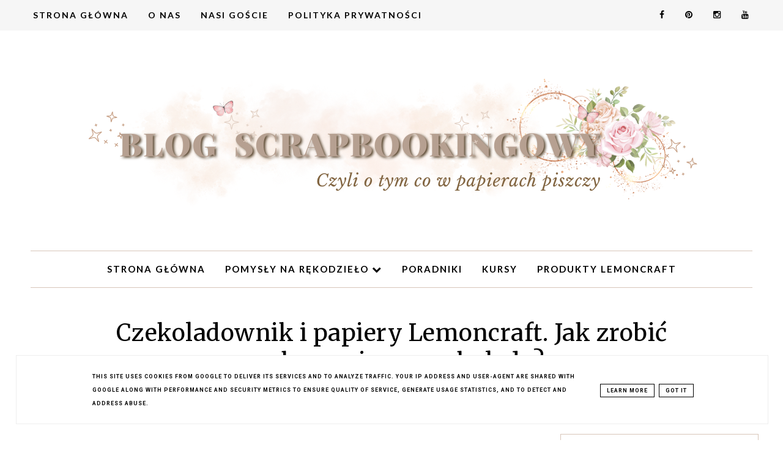

--- FILE ---
content_type: text/html; charset=UTF-8
request_url: https://blog.lemoncraft.pl/2020/11/swiateczny-exploding-box-zobacz.html
body_size: 61210
content:
<!DOCTYPE html>
<html class='v2' dir='ltr' xmlns='http://www.w3.org/1999/xhtml' xmlns:b='http://www.google.com/2005/gml/b' xmlns:data='http://www.google.com/2005/gml/data' xmlns:expr='http://www.google.com/2005/gml/expr'>
<head>
<link href='https://www.blogger.com/static/v1/widgets/335934321-css_bundle_v2.css' rel='stylesheet' type='text/css'/>
<!-- Google tag (gtag.js) -->
<script async='async' src='https://www.googletagmanager.com/gtag/js?id=G-EFV2MXXBT8'></script>
<script>
  window.dataLayer = window.dataLayer || [];
  function gtag(){dataLayer.push(arguments);}
  gtag('js', new Date());

  gtag('config', 'G-EFV2MXXBT8');
</script>
<!-- Metadata Facebook -->
<meta content='https://blogger.googleusercontent.com/img/b/R29vZ2xl/AVvXsEg8ZkDPoH2bK8wZikPkBHqRiWeLAKlgAashlXKRBZYDISHXfKKV5zE7Ld4tO08YP9SDRgSYMdDGn0A_Jq34d9Y8rQEktraAkRQ3tycnvrjefQvbMyfHDyeinB6NAufxxyNeYpyxXj1ggjwfg1wGFp9M2hvklg6vzBYSQtIqqakNKk28dlsVn72v-wA9wtbu/s72-w640-c-h640/swiateczny-exploding-box-blog-lemoncraft-pl.jpg' property='og:image'/>
<meta content='Lemoncraft' property='og:site_name'/>
<meta content='Sięgnij po papier Lemoncraft i stwórz świąteczny exploding box, który będzie pięknym opakowaniem na prezent lub wspaniałą dekoracją. Zajrzyj i sprawdź' property='og:description'/>
<meta content='Sięgnij po papier Lemoncraft i stwórz świąteczny exploding box, który będzie pięknym opakowaniem na prezent lub wspaniałą dekoracją. Zajrzyj i sprawdź' name='description'/>
<meta content='Lemoncraft: Sprawdź najlepsze pomysły na świąteczny exploding box!' property='og:title'/>
<meta content='article' property='og:type'/>
<meta content='https://blog.lemoncraft.pl/2020/11/swiateczny-exploding-box-zobacz.html' property='og:url'/>
<meta content='width=device-width, initial-scale=1' name='viewport'/>
<meta content='text/html; charset=UTF-8' http-equiv='Content-Type'/>
<meta content='blogger' name='generator'/>
<link href='https://blog.lemoncraft.pl/favicon.ico' rel='icon' type='image/x-icon'/>
<link href='https://blog.lemoncraft.pl/2020/11/swiateczny-exploding-box-zobacz.html' rel='canonical'/>
<link rel="alternate" type="application/atom+xml" title="Lemoncraft - Atom" href="https://blog.lemoncraft.pl/feeds/posts/default" />
<link rel="alternate" type="application/rss+xml" title="Lemoncraft - RSS" href="https://blog.lemoncraft.pl/feeds/posts/default?alt=rss" />
<link rel="service.post" type="application/atom+xml" title="Lemoncraft - Atom" href="https://www.blogger.com/feeds/8869775294018075132/posts/default" />

<link rel="alternate" type="application/atom+xml" title="Lemoncraft - Atom" href="https://blog.lemoncraft.pl/feeds/2894559726395046241/comments/default" />
<!--Can't find substitution for tag [blog.ieCssRetrofitLinks]-->
<link href='https://blogger.googleusercontent.com/img/b/R29vZ2xl/AVvXsEg8ZkDPoH2bK8wZikPkBHqRiWeLAKlgAashlXKRBZYDISHXfKKV5zE7Ld4tO08YP9SDRgSYMdDGn0A_Jq34d9Y8rQEktraAkRQ3tycnvrjefQvbMyfHDyeinB6NAufxxyNeYpyxXj1ggjwfg1wGFp9M2hvklg6vzBYSQtIqqakNKk28dlsVn72v-wA9wtbu/w640-h640/swiateczny-exploding-box-blog-lemoncraft-pl.jpg' rel='image_src'/>
<meta content='Sięgnij po papier Lemoncraft i stwórz świąteczny exploding box, który będzie pięknym opakowaniem na prezent lub wspaniałą dekoracją. Zajrzyj i sprawdź' name='description'/>
<meta content='https://blog.lemoncraft.pl/2020/11/swiateczny-exploding-box-zobacz.html' property='og:url'/>
<meta content='Sprawdź najlepsze pomysły na świąteczny exploding box!' property='og:title'/>
<meta content='Sięgnij po papier Lemoncraft i stwórz świąteczny exploding box, który będzie pięknym opakowaniem na prezent lub wspaniałą dekoracją. Zajrzyj i sprawdź' property='og:description'/>
<meta content='https://blogger.googleusercontent.com/img/b/R29vZ2xl/AVvXsEg8ZkDPoH2bK8wZikPkBHqRiWeLAKlgAashlXKRBZYDISHXfKKV5zE7Ld4tO08YP9SDRgSYMdDGn0A_Jq34d9Y8rQEktraAkRQ3tycnvrjefQvbMyfHDyeinB6NAufxxyNeYpyxXj1ggjwfg1wGFp9M2hvklg6vzBYSQtIqqakNKk28dlsVn72v-wA9wtbu/w1200-h630-p-k-no-nu/swiateczny-exploding-box-blog-lemoncraft-pl.jpg' property='og:image'/>
<link href='https://blog.lemoncraft.pl/2020/11/swiateczny-exploding-box-zobacz.html' rel='canonical'/>
<link href='https://cdnjs.cloudflare.com/ajax/libs/font-awesome/4.7.0/css/font-awesome.min.css' rel='stylesheet'/>
<title>Sprawdź najlepsze pomysły na świąteczny exploding box! | Lemoncraft</title>
<style type='text/css'>@font-face{font-family:'Lato';font-style:normal;font-weight:400;font-display:swap;src:url(//fonts.gstatic.com/s/lato/v25/S6uyw4BMUTPHjxAwXiWtFCfQ7A.woff2)format('woff2');unicode-range:U+0100-02BA,U+02BD-02C5,U+02C7-02CC,U+02CE-02D7,U+02DD-02FF,U+0304,U+0308,U+0329,U+1D00-1DBF,U+1E00-1E9F,U+1EF2-1EFF,U+2020,U+20A0-20AB,U+20AD-20C0,U+2113,U+2C60-2C7F,U+A720-A7FF;}@font-face{font-family:'Lato';font-style:normal;font-weight:400;font-display:swap;src:url(//fonts.gstatic.com/s/lato/v25/S6uyw4BMUTPHjx4wXiWtFCc.woff2)format('woff2');unicode-range:U+0000-00FF,U+0131,U+0152-0153,U+02BB-02BC,U+02C6,U+02DA,U+02DC,U+0304,U+0308,U+0329,U+2000-206F,U+20AC,U+2122,U+2191,U+2193,U+2212,U+2215,U+FEFF,U+FFFD;}@font-face{font-family:'Lato';font-style:normal;font-weight:700;font-display:swap;src:url(//fonts.gstatic.com/s/lato/v25/S6u9w4BMUTPHh6UVSwaPGQ3q5d0N7w.woff2)format('woff2');unicode-range:U+0100-02BA,U+02BD-02C5,U+02C7-02CC,U+02CE-02D7,U+02DD-02FF,U+0304,U+0308,U+0329,U+1D00-1DBF,U+1E00-1E9F,U+1EF2-1EFF,U+2020,U+20A0-20AB,U+20AD-20C0,U+2113,U+2C60-2C7F,U+A720-A7FF;}@font-face{font-family:'Lato';font-style:normal;font-weight:700;font-display:swap;src:url(//fonts.gstatic.com/s/lato/v25/S6u9w4BMUTPHh6UVSwiPGQ3q5d0.woff2)format('woff2');unicode-range:U+0000-00FF,U+0131,U+0152-0153,U+02BB-02BC,U+02C6,U+02DA,U+02DC,U+0304,U+0308,U+0329,U+2000-206F,U+20AC,U+2122,U+2191,U+2193,U+2212,U+2215,U+FEFF,U+FFFD;}@font-face{font-family:'Merriweather';font-style:italic;font-weight:400;font-stretch:100%;font-display:swap;src:url(//fonts.gstatic.com/s/merriweather/v33/u-4B0qyriQwlOrhSvowK_l5-eTxCVx0ZbwLvKH2Gk9hLmp0v5yA-xXPqCzLvPee1XYk_XSf-FmTCUG36AvH4ZL_Ean2DTA.woff2)format('woff2');unicode-range:U+0460-052F,U+1C80-1C8A,U+20B4,U+2DE0-2DFF,U+A640-A69F,U+FE2E-FE2F;}@font-face{font-family:'Merriweather';font-style:italic;font-weight:400;font-stretch:100%;font-display:swap;src:url(//fonts.gstatic.com/s/merriweather/v33/u-4B0qyriQwlOrhSvowK_l5-eTxCVx0ZbwLvKH2Gk9hLmp0v5yA-xXPqCzLvPee1XYk_XSf-FmTCUG3zAvH4ZL_Ean2DTA.woff2)format('woff2');unicode-range:U+0301,U+0400-045F,U+0490-0491,U+04B0-04B1,U+2116;}@font-face{font-family:'Merriweather';font-style:italic;font-weight:400;font-stretch:100%;font-display:swap;src:url(//fonts.gstatic.com/s/merriweather/v33/u-4B0qyriQwlOrhSvowK_l5-eTxCVx0ZbwLvKH2Gk9hLmp0v5yA-xXPqCzLvPee1XYk_XSf-FmTCUG34AvH4ZL_Ean2DTA.woff2)format('woff2');unicode-range:U+0102-0103,U+0110-0111,U+0128-0129,U+0168-0169,U+01A0-01A1,U+01AF-01B0,U+0300-0301,U+0303-0304,U+0308-0309,U+0323,U+0329,U+1EA0-1EF9,U+20AB;}@font-face{font-family:'Merriweather';font-style:italic;font-weight:400;font-stretch:100%;font-display:swap;src:url(//fonts.gstatic.com/s/merriweather/v33/u-4B0qyriQwlOrhSvowK_l5-eTxCVx0ZbwLvKH2Gk9hLmp0v5yA-xXPqCzLvPee1XYk_XSf-FmTCUG35AvH4ZL_Ean2DTA.woff2)format('woff2');unicode-range:U+0100-02BA,U+02BD-02C5,U+02C7-02CC,U+02CE-02D7,U+02DD-02FF,U+0304,U+0308,U+0329,U+1D00-1DBF,U+1E00-1E9F,U+1EF2-1EFF,U+2020,U+20A0-20AB,U+20AD-20C0,U+2113,U+2C60-2C7F,U+A720-A7FF;}@font-face{font-family:'Merriweather';font-style:italic;font-weight:400;font-stretch:100%;font-display:swap;src:url(//fonts.gstatic.com/s/merriweather/v33/u-4B0qyriQwlOrhSvowK_l5-eTxCVx0ZbwLvKH2Gk9hLmp0v5yA-xXPqCzLvPee1XYk_XSf-FmTCUG33AvH4ZL_Ean0.woff2)format('woff2');unicode-range:U+0000-00FF,U+0131,U+0152-0153,U+02BB-02BC,U+02C6,U+02DA,U+02DC,U+0304,U+0308,U+0329,U+2000-206F,U+20AC,U+2122,U+2191,U+2193,U+2212,U+2215,U+FEFF,U+FFFD;}@font-face{font-family:'Merriweather';font-style:normal;font-weight:400;font-stretch:100%;font-display:swap;src:url(//fonts.gstatic.com/s/merriweather/v33/u-4D0qyriQwlOrhSvowK_l5UcA6zuSYEqOzpPe3HOZJ5eX1WtLaQwmYiScCmDxhtNOKl8yDr3icaGV31CPDaYKfFQn0.woff2)format('woff2');unicode-range:U+0460-052F,U+1C80-1C8A,U+20B4,U+2DE0-2DFF,U+A640-A69F,U+FE2E-FE2F;}@font-face{font-family:'Merriweather';font-style:normal;font-weight:400;font-stretch:100%;font-display:swap;src:url(//fonts.gstatic.com/s/merriweather/v33/u-4D0qyriQwlOrhSvowK_l5UcA6zuSYEqOzpPe3HOZJ5eX1WtLaQwmYiScCmDxhtNOKl8yDr3icaEF31CPDaYKfFQn0.woff2)format('woff2');unicode-range:U+0301,U+0400-045F,U+0490-0491,U+04B0-04B1,U+2116;}@font-face{font-family:'Merriweather';font-style:normal;font-weight:400;font-stretch:100%;font-display:swap;src:url(//fonts.gstatic.com/s/merriweather/v33/u-4D0qyriQwlOrhSvowK_l5UcA6zuSYEqOzpPe3HOZJ5eX1WtLaQwmYiScCmDxhtNOKl8yDr3icaG131CPDaYKfFQn0.woff2)format('woff2');unicode-range:U+0102-0103,U+0110-0111,U+0128-0129,U+0168-0169,U+01A0-01A1,U+01AF-01B0,U+0300-0301,U+0303-0304,U+0308-0309,U+0323,U+0329,U+1EA0-1EF9,U+20AB;}@font-face{font-family:'Merriweather';font-style:normal;font-weight:400;font-stretch:100%;font-display:swap;src:url(//fonts.gstatic.com/s/merriweather/v33/u-4D0qyriQwlOrhSvowK_l5UcA6zuSYEqOzpPe3HOZJ5eX1WtLaQwmYiScCmDxhtNOKl8yDr3icaGl31CPDaYKfFQn0.woff2)format('woff2');unicode-range:U+0100-02BA,U+02BD-02C5,U+02C7-02CC,U+02CE-02D7,U+02DD-02FF,U+0304,U+0308,U+0329,U+1D00-1DBF,U+1E00-1E9F,U+1EF2-1EFF,U+2020,U+20A0-20AB,U+20AD-20C0,U+2113,U+2C60-2C7F,U+A720-A7FF;}@font-face{font-family:'Merriweather';font-style:normal;font-weight:400;font-stretch:100%;font-display:swap;src:url(//fonts.gstatic.com/s/merriweather/v33/u-4D0qyriQwlOrhSvowK_l5UcA6zuSYEqOzpPe3HOZJ5eX1WtLaQwmYiScCmDxhtNOKl8yDr3icaFF31CPDaYKfF.woff2)format('woff2');unicode-range:U+0000-00FF,U+0131,U+0152-0153,U+02BB-02BC,U+02C6,U+02DA,U+02DC,U+0304,U+0308,U+0329,U+2000-206F,U+20AC,U+2122,U+2191,U+2193,U+2212,U+2215,U+FEFF,U+FFFD;}@font-face{font-family:'Open Sans';font-style:normal;font-weight:400;font-stretch:100%;font-display:swap;src:url(//fonts.gstatic.com/s/opensans/v44/memSYaGs126MiZpBA-UvWbX2vVnXBbObj2OVZyOOSr4dVJWUgsjZ0B4taVIUwaEQbjB_mQ.woff2)format('woff2');unicode-range:U+0460-052F,U+1C80-1C8A,U+20B4,U+2DE0-2DFF,U+A640-A69F,U+FE2E-FE2F;}@font-face{font-family:'Open Sans';font-style:normal;font-weight:400;font-stretch:100%;font-display:swap;src:url(//fonts.gstatic.com/s/opensans/v44/memSYaGs126MiZpBA-UvWbX2vVnXBbObj2OVZyOOSr4dVJWUgsjZ0B4kaVIUwaEQbjB_mQ.woff2)format('woff2');unicode-range:U+0301,U+0400-045F,U+0490-0491,U+04B0-04B1,U+2116;}@font-face{font-family:'Open Sans';font-style:normal;font-weight:400;font-stretch:100%;font-display:swap;src:url(//fonts.gstatic.com/s/opensans/v44/memSYaGs126MiZpBA-UvWbX2vVnXBbObj2OVZyOOSr4dVJWUgsjZ0B4saVIUwaEQbjB_mQ.woff2)format('woff2');unicode-range:U+1F00-1FFF;}@font-face{font-family:'Open Sans';font-style:normal;font-weight:400;font-stretch:100%;font-display:swap;src:url(//fonts.gstatic.com/s/opensans/v44/memSYaGs126MiZpBA-UvWbX2vVnXBbObj2OVZyOOSr4dVJWUgsjZ0B4jaVIUwaEQbjB_mQ.woff2)format('woff2');unicode-range:U+0370-0377,U+037A-037F,U+0384-038A,U+038C,U+038E-03A1,U+03A3-03FF;}@font-face{font-family:'Open Sans';font-style:normal;font-weight:400;font-stretch:100%;font-display:swap;src:url(//fonts.gstatic.com/s/opensans/v44/memSYaGs126MiZpBA-UvWbX2vVnXBbObj2OVZyOOSr4dVJWUgsjZ0B4iaVIUwaEQbjB_mQ.woff2)format('woff2');unicode-range:U+0307-0308,U+0590-05FF,U+200C-2010,U+20AA,U+25CC,U+FB1D-FB4F;}@font-face{font-family:'Open Sans';font-style:normal;font-weight:400;font-stretch:100%;font-display:swap;src:url(//fonts.gstatic.com/s/opensans/v44/memSYaGs126MiZpBA-UvWbX2vVnXBbObj2OVZyOOSr4dVJWUgsjZ0B5caVIUwaEQbjB_mQ.woff2)format('woff2');unicode-range:U+0302-0303,U+0305,U+0307-0308,U+0310,U+0312,U+0315,U+031A,U+0326-0327,U+032C,U+032F-0330,U+0332-0333,U+0338,U+033A,U+0346,U+034D,U+0391-03A1,U+03A3-03A9,U+03B1-03C9,U+03D1,U+03D5-03D6,U+03F0-03F1,U+03F4-03F5,U+2016-2017,U+2034-2038,U+203C,U+2040,U+2043,U+2047,U+2050,U+2057,U+205F,U+2070-2071,U+2074-208E,U+2090-209C,U+20D0-20DC,U+20E1,U+20E5-20EF,U+2100-2112,U+2114-2115,U+2117-2121,U+2123-214F,U+2190,U+2192,U+2194-21AE,U+21B0-21E5,U+21F1-21F2,U+21F4-2211,U+2213-2214,U+2216-22FF,U+2308-230B,U+2310,U+2319,U+231C-2321,U+2336-237A,U+237C,U+2395,U+239B-23B7,U+23D0,U+23DC-23E1,U+2474-2475,U+25AF,U+25B3,U+25B7,U+25BD,U+25C1,U+25CA,U+25CC,U+25FB,U+266D-266F,U+27C0-27FF,U+2900-2AFF,U+2B0E-2B11,U+2B30-2B4C,U+2BFE,U+3030,U+FF5B,U+FF5D,U+1D400-1D7FF,U+1EE00-1EEFF;}@font-face{font-family:'Open Sans';font-style:normal;font-weight:400;font-stretch:100%;font-display:swap;src:url(//fonts.gstatic.com/s/opensans/v44/memSYaGs126MiZpBA-UvWbX2vVnXBbObj2OVZyOOSr4dVJWUgsjZ0B5OaVIUwaEQbjB_mQ.woff2)format('woff2');unicode-range:U+0001-000C,U+000E-001F,U+007F-009F,U+20DD-20E0,U+20E2-20E4,U+2150-218F,U+2190,U+2192,U+2194-2199,U+21AF,U+21E6-21F0,U+21F3,U+2218-2219,U+2299,U+22C4-22C6,U+2300-243F,U+2440-244A,U+2460-24FF,U+25A0-27BF,U+2800-28FF,U+2921-2922,U+2981,U+29BF,U+29EB,U+2B00-2BFF,U+4DC0-4DFF,U+FFF9-FFFB,U+10140-1018E,U+10190-1019C,U+101A0,U+101D0-101FD,U+102E0-102FB,U+10E60-10E7E,U+1D2C0-1D2D3,U+1D2E0-1D37F,U+1F000-1F0FF,U+1F100-1F1AD,U+1F1E6-1F1FF,U+1F30D-1F30F,U+1F315,U+1F31C,U+1F31E,U+1F320-1F32C,U+1F336,U+1F378,U+1F37D,U+1F382,U+1F393-1F39F,U+1F3A7-1F3A8,U+1F3AC-1F3AF,U+1F3C2,U+1F3C4-1F3C6,U+1F3CA-1F3CE,U+1F3D4-1F3E0,U+1F3ED,U+1F3F1-1F3F3,U+1F3F5-1F3F7,U+1F408,U+1F415,U+1F41F,U+1F426,U+1F43F,U+1F441-1F442,U+1F444,U+1F446-1F449,U+1F44C-1F44E,U+1F453,U+1F46A,U+1F47D,U+1F4A3,U+1F4B0,U+1F4B3,U+1F4B9,U+1F4BB,U+1F4BF,U+1F4C8-1F4CB,U+1F4D6,U+1F4DA,U+1F4DF,U+1F4E3-1F4E6,U+1F4EA-1F4ED,U+1F4F7,U+1F4F9-1F4FB,U+1F4FD-1F4FE,U+1F503,U+1F507-1F50B,U+1F50D,U+1F512-1F513,U+1F53E-1F54A,U+1F54F-1F5FA,U+1F610,U+1F650-1F67F,U+1F687,U+1F68D,U+1F691,U+1F694,U+1F698,U+1F6AD,U+1F6B2,U+1F6B9-1F6BA,U+1F6BC,U+1F6C6-1F6CF,U+1F6D3-1F6D7,U+1F6E0-1F6EA,U+1F6F0-1F6F3,U+1F6F7-1F6FC,U+1F700-1F7FF,U+1F800-1F80B,U+1F810-1F847,U+1F850-1F859,U+1F860-1F887,U+1F890-1F8AD,U+1F8B0-1F8BB,U+1F8C0-1F8C1,U+1F900-1F90B,U+1F93B,U+1F946,U+1F984,U+1F996,U+1F9E9,U+1FA00-1FA6F,U+1FA70-1FA7C,U+1FA80-1FA89,U+1FA8F-1FAC6,U+1FACE-1FADC,U+1FADF-1FAE9,U+1FAF0-1FAF8,U+1FB00-1FBFF;}@font-face{font-family:'Open Sans';font-style:normal;font-weight:400;font-stretch:100%;font-display:swap;src:url(//fonts.gstatic.com/s/opensans/v44/memSYaGs126MiZpBA-UvWbX2vVnXBbObj2OVZyOOSr4dVJWUgsjZ0B4vaVIUwaEQbjB_mQ.woff2)format('woff2');unicode-range:U+0102-0103,U+0110-0111,U+0128-0129,U+0168-0169,U+01A0-01A1,U+01AF-01B0,U+0300-0301,U+0303-0304,U+0308-0309,U+0323,U+0329,U+1EA0-1EF9,U+20AB;}@font-face{font-family:'Open Sans';font-style:normal;font-weight:400;font-stretch:100%;font-display:swap;src:url(//fonts.gstatic.com/s/opensans/v44/memSYaGs126MiZpBA-UvWbX2vVnXBbObj2OVZyOOSr4dVJWUgsjZ0B4uaVIUwaEQbjB_mQ.woff2)format('woff2');unicode-range:U+0100-02BA,U+02BD-02C5,U+02C7-02CC,U+02CE-02D7,U+02DD-02FF,U+0304,U+0308,U+0329,U+1D00-1DBF,U+1E00-1E9F,U+1EF2-1EFF,U+2020,U+20A0-20AB,U+20AD-20C0,U+2113,U+2C60-2C7F,U+A720-A7FF;}@font-face{font-family:'Open Sans';font-style:normal;font-weight:400;font-stretch:100%;font-display:swap;src:url(//fonts.gstatic.com/s/opensans/v44/memSYaGs126MiZpBA-UvWbX2vVnXBbObj2OVZyOOSr4dVJWUgsjZ0B4gaVIUwaEQbjA.woff2)format('woff2');unicode-range:U+0000-00FF,U+0131,U+0152-0153,U+02BB-02BC,U+02C6,U+02DA,U+02DC,U+0304,U+0308,U+0329,U+2000-206F,U+20AC,U+2122,U+2191,U+2193,U+2212,U+2215,U+FEFF,U+FFFD;}@font-face{font-family:'Roboto';font-style:normal;font-weight:700;font-stretch:100%;font-display:swap;src:url(//fonts.gstatic.com/s/roboto/v50/KFOMCnqEu92Fr1ME7kSn66aGLdTylUAMQXC89YmC2DPNWuYjalmZiAr0klQmz24O0g.woff2)format('woff2');unicode-range:U+0460-052F,U+1C80-1C8A,U+20B4,U+2DE0-2DFF,U+A640-A69F,U+FE2E-FE2F;}@font-face{font-family:'Roboto';font-style:normal;font-weight:700;font-stretch:100%;font-display:swap;src:url(//fonts.gstatic.com/s/roboto/v50/KFOMCnqEu92Fr1ME7kSn66aGLdTylUAMQXC89YmC2DPNWuYjalmQiAr0klQmz24O0g.woff2)format('woff2');unicode-range:U+0301,U+0400-045F,U+0490-0491,U+04B0-04B1,U+2116;}@font-face{font-family:'Roboto';font-style:normal;font-weight:700;font-stretch:100%;font-display:swap;src:url(//fonts.gstatic.com/s/roboto/v50/KFOMCnqEu92Fr1ME7kSn66aGLdTylUAMQXC89YmC2DPNWuYjalmYiAr0klQmz24O0g.woff2)format('woff2');unicode-range:U+1F00-1FFF;}@font-face{font-family:'Roboto';font-style:normal;font-weight:700;font-stretch:100%;font-display:swap;src:url(//fonts.gstatic.com/s/roboto/v50/KFOMCnqEu92Fr1ME7kSn66aGLdTylUAMQXC89YmC2DPNWuYjalmXiAr0klQmz24O0g.woff2)format('woff2');unicode-range:U+0370-0377,U+037A-037F,U+0384-038A,U+038C,U+038E-03A1,U+03A3-03FF;}@font-face{font-family:'Roboto';font-style:normal;font-weight:700;font-stretch:100%;font-display:swap;src:url(//fonts.gstatic.com/s/roboto/v50/KFOMCnqEu92Fr1ME7kSn66aGLdTylUAMQXC89YmC2DPNWuYjalnoiAr0klQmz24O0g.woff2)format('woff2');unicode-range:U+0302-0303,U+0305,U+0307-0308,U+0310,U+0312,U+0315,U+031A,U+0326-0327,U+032C,U+032F-0330,U+0332-0333,U+0338,U+033A,U+0346,U+034D,U+0391-03A1,U+03A3-03A9,U+03B1-03C9,U+03D1,U+03D5-03D6,U+03F0-03F1,U+03F4-03F5,U+2016-2017,U+2034-2038,U+203C,U+2040,U+2043,U+2047,U+2050,U+2057,U+205F,U+2070-2071,U+2074-208E,U+2090-209C,U+20D0-20DC,U+20E1,U+20E5-20EF,U+2100-2112,U+2114-2115,U+2117-2121,U+2123-214F,U+2190,U+2192,U+2194-21AE,U+21B0-21E5,U+21F1-21F2,U+21F4-2211,U+2213-2214,U+2216-22FF,U+2308-230B,U+2310,U+2319,U+231C-2321,U+2336-237A,U+237C,U+2395,U+239B-23B7,U+23D0,U+23DC-23E1,U+2474-2475,U+25AF,U+25B3,U+25B7,U+25BD,U+25C1,U+25CA,U+25CC,U+25FB,U+266D-266F,U+27C0-27FF,U+2900-2AFF,U+2B0E-2B11,U+2B30-2B4C,U+2BFE,U+3030,U+FF5B,U+FF5D,U+1D400-1D7FF,U+1EE00-1EEFF;}@font-face{font-family:'Roboto';font-style:normal;font-weight:700;font-stretch:100%;font-display:swap;src:url(//fonts.gstatic.com/s/roboto/v50/KFOMCnqEu92Fr1ME7kSn66aGLdTylUAMQXC89YmC2DPNWuYjaln6iAr0klQmz24O0g.woff2)format('woff2');unicode-range:U+0001-000C,U+000E-001F,U+007F-009F,U+20DD-20E0,U+20E2-20E4,U+2150-218F,U+2190,U+2192,U+2194-2199,U+21AF,U+21E6-21F0,U+21F3,U+2218-2219,U+2299,U+22C4-22C6,U+2300-243F,U+2440-244A,U+2460-24FF,U+25A0-27BF,U+2800-28FF,U+2921-2922,U+2981,U+29BF,U+29EB,U+2B00-2BFF,U+4DC0-4DFF,U+FFF9-FFFB,U+10140-1018E,U+10190-1019C,U+101A0,U+101D0-101FD,U+102E0-102FB,U+10E60-10E7E,U+1D2C0-1D2D3,U+1D2E0-1D37F,U+1F000-1F0FF,U+1F100-1F1AD,U+1F1E6-1F1FF,U+1F30D-1F30F,U+1F315,U+1F31C,U+1F31E,U+1F320-1F32C,U+1F336,U+1F378,U+1F37D,U+1F382,U+1F393-1F39F,U+1F3A7-1F3A8,U+1F3AC-1F3AF,U+1F3C2,U+1F3C4-1F3C6,U+1F3CA-1F3CE,U+1F3D4-1F3E0,U+1F3ED,U+1F3F1-1F3F3,U+1F3F5-1F3F7,U+1F408,U+1F415,U+1F41F,U+1F426,U+1F43F,U+1F441-1F442,U+1F444,U+1F446-1F449,U+1F44C-1F44E,U+1F453,U+1F46A,U+1F47D,U+1F4A3,U+1F4B0,U+1F4B3,U+1F4B9,U+1F4BB,U+1F4BF,U+1F4C8-1F4CB,U+1F4D6,U+1F4DA,U+1F4DF,U+1F4E3-1F4E6,U+1F4EA-1F4ED,U+1F4F7,U+1F4F9-1F4FB,U+1F4FD-1F4FE,U+1F503,U+1F507-1F50B,U+1F50D,U+1F512-1F513,U+1F53E-1F54A,U+1F54F-1F5FA,U+1F610,U+1F650-1F67F,U+1F687,U+1F68D,U+1F691,U+1F694,U+1F698,U+1F6AD,U+1F6B2,U+1F6B9-1F6BA,U+1F6BC,U+1F6C6-1F6CF,U+1F6D3-1F6D7,U+1F6E0-1F6EA,U+1F6F0-1F6F3,U+1F6F7-1F6FC,U+1F700-1F7FF,U+1F800-1F80B,U+1F810-1F847,U+1F850-1F859,U+1F860-1F887,U+1F890-1F8AD,U+1F8B0-1F8BB,U+1F8C0-1F8C1,U+1F900-1F90B,U+1F93B,U+1F946,U+1F984,U+1F996,U+1F9E9,U+1FA00-1FA6F,U+1FA70-1FA7C,U+1FA80-1FA89,U+1FA8F-1FAC6,U+1FACE-1FADC,U+1FADF-1FAE9,U+1FAF0-1FAF8,U+1FB00-1FBFF;}@font-face{font-family:'Roboto';font-style:normal;font-weight:700;font-stretch:100%;font-display:swap;src:url(//fonts.gstatic.com/s/roboto/v50/KFOMCnqEu92Fr1ME7kSn66aGLdTylUAMQXC89YmC2DPNWuYjalmbiAr0klQmz24O0g.woff2)format('woff2');unicode-range:U+0102-0103,U+0110-0111,U+0128-0129,U+0168-0169,U+01A0-01A1,U+01AF-01B0,U+0300-0301,U+0303-0304,U+0308-0309,U+0323,U+0329,U+1EA0-1EF9,U+20AB;}@font-face{font-family:'Roboto';font-style:normal;font-weight:700;font-stretch:100%;font-display:swap;src:url(//fonts.gstatic.com/s/roboto/v50/KFOMCnqEu92Fr1ME7kSn66aGLdTylUAMQXC89YmC2DPNWuYjalmaiAr0klQmz24O0g.woff2)format('woff2');unicode-range:U+0100-02BA,U+02BD-02C5,U+02C7-02CC,U+02CE-02D7,U+02DD-02FF,U+0304,U+0308,U+0329,U+1D00-1DBF,U+1E00-1E9F,U+1EF2-1EFF,U+2020,U+20A0-20AB,U+20AD-20C0,U+2113,U+2C60-2C7F,U+A720-A7FF;}@font-face{font-family:'Roboto';font-style:normal;font-weight:700;font-stretch:100%;font-display:swap;src:url(//fonts.gstatic.com/s/roboto/v50/KFOMCnqEu92Fr1ME7kSn66aGLdTylUAMQXC89YmC2DPNWuYjalmUiAr0klQmz24.woff2)format('woff2');unicode-range:U+0000-00FF,U+0131,U+0152-0153,U+02BB-02BC,U+02C6,U+02DA,U+02DC,U+0304,U+0308,U+0329,U+2000-206F,U+20AC,U+2122,U+2191,U+2193,U+2212,U+2215,U+FEFF,U+FFFD;}</style>
<style id='page-skin-1' type='text/css'><!--
------------------------------------
MOTYW CHARLOTTE
Blog Design:  KAROGRAFIA.PL
------------------------------------
<Group description="Page Text" selector="body">
<Variable name="body.font" description="Font" type="font" default="normal normal 12px Arial, Tahoma, Helvetica, FreeSans, sans-serif"/>
<Variable name="body.text.color" description="Text Color" type="color" default="#222222"/>
</Group>
<Group description="Blog Title" selector="header">
<Variable name="header.title.font" description="Title Font" type="font" default="normal bold 11px Arial, Tahoma, Helvetica, FreeSans, sans-serif"/>
<Variable name="header.text.color" description="Text Color" type="color" default="#222222"/>
</Group>
<Group description="Górne menu">
<Variable name="gmenu.font" description="Title Font" type="font" default="normal bold 11px Arial, Tahoma, Helvetica, FreeSans, sans-serif"/>
<Variable name="gmenu.background.color" description="Background" type="color" default="#eeeeee"/>
<Variable name="gmenu.text.color" description="Text Color" type="color" default="#999999"/>
<Variable name="gmenu.hover.color" description="Hover Color" type="color" default="#33aaff"/> </Group>
<Group description="Linki submenu górnego" selector="nav">
<Variable name="menuli.text.color" description="Text Color" type="color" default="#999999"/>
<Variable name="menuli.hover.color" description="Hover Color" type="color" default="#33aaff"/>
<Variable name="menuli.background.color" description="Background" type="color" default="#eeeeee"/>
</Group>
<Group description="Linki Menu Dolnego" selector="nav">
<Variable name="menu.font" description="Title Font" type="font" default="normal bold 11px Arial, Tahoma, Helvetica, FreeSans, sans-serif"/>
<Variable name="menu.text.color" description="Text Color" type="color" default="#999999"/>
<Variable name="menu.hover.color" description="Hover Color" type="color" default="#33aaff"/>
</Group>
<Group description="Linki submenu dolnego" selector="nav">
<Variable name="menuli1.text.color" description="Text Color" type="color" default="#999999"/>
<Variable name="menuli1.hover.color" description="Hover Color" type="color" default="#33aaff"/>
<Variable name="menuli1.background.color" description="Background" type="color" default="#eeeeee"/>
</Group>
<Group description="Slider">
<Variable name="detail.color" description="Color" type="color" default="#2288bb"/>
<Variable name="detail.hover.color" description="Hover Color" type="color" default="#33aaff"/>
<Variable name="slider.border" description="Kolor ramki" type="color" default="#33aaff"/>
<Variable name="slider.background" description="Kolor tła" type="color" default="#33aaff"/>
</Group>
<Group description="Napis Polecam" selector="nav">
<Variable name="polecam.font" description="Title Font" type="font" default="normal bold 11px Arial, Tahoma, Helvetica, FreeSans, sans-serif"/>
<Variable name="polecam.color" description="Text Color" type="color" default="#999999"/>
</Group>
<Group description="Czytaj dalej" selector=".main-outer">
<Variable name="detail.border.color" description="Kolor ramki" type="color" default="#f5f5f5"/>
<Variable name="detail.color.b" description="Kolor tła" type="color" default="#f5f5f5"/>
<Variable name="detail.text.color" description="Kolor czcionki" type="color" default="#f5f5f5"/>
<Variable name="detail.background.color" description="Kolor tła czytaj dalej po najechaniu myszką" type="color" default="#f5f5f5"/>
<Variable name="detail.title.color" description="Kolor czcionki czytaj dalej po najechaniu myszką" type="color" default="#33aaff"/>
</Group>
<Group description="Links" selector=".main-outer">
<Variable name="link.color" description="Link Color" type="color" default="#2288bb"/>
<Variable name="link.visited.color" description="Visited Color" type="color" default="#888888"/>
<Variable name="link.hover.color" description="Hover Color" type="color" default="#33aaff"/>
</Group>
<Group description="Post Title" selector="h1.post-title, .comments h4">
<Variable name="post.title.font" description="Font" type="font" default="normal normal 22px Arial, Tahoma, Helvetica, FreeSans, sans-serif"/>
<Variable name="post.title.font.big" description="Czcionka w widoku posta" type="font" default="normal normal 22px Arial, Tahoma, Helvetica, FreeSans, sans-serif"/>
<Variable name="post.text.color" description="Text Color" type="color" default="#33aaff"/>
<Variable name="post.hover.color" description="Hover Color" type="color" default="#f7cac9"/>
</Group>
<Group description="Data/komentarze" selector=".date-header">
<Variable name="date.header.color" description="Text Color" type="color" default="#000000"/>
<Variable name="date.font" description="Font" type="font" default="normal normal 22px Arial, Tahoma, Helvetica, FreeSans, sans-serif"/>
</Group>
<Group description="Gadgets" selector="h2">
<Variable name="widget.title.font" description="Title Font" type="font" default="normal bold 11px Arial, Tahoma, Helvetica, FreeSans, sans-serif"/>
<Variable name="widget.title.text.color" description="Title Color" type="color" default="#000000"/>
<Variable name="widget.alternate.text.color" description="Alternate Color" type="color" default="#999999"/>
</Group>
<Group description="Buttony" selector="content">
<Variable name="button.background.color" description="Background" type="color" default="#eeeeee"/>   </Group>
<Group description="Tytuły w pasku bocznym" selector="sidebar">
<Variable name="sidebar.title.font" description="Font" type="font" default="normal normal 22px Arial, Tahoma, Helvetica, FreeSans, sans-serif"/>
</Group>
<Group description="Linki Paska Bocznego" selector="sidebar">
<Variable name="sidebar.text.color" description="Text Color" type="color" default="#999999"/>
<Variable name="sidebar.visited.color" description="Visited Color" type="color" default="#000000"/>
<Variable name="sidebar.hover.color" description="Hover Color" type="color" default="#33aaff"/>
</Group>
<Group description="Sekcja ikon">
<Variable name="social.font" description="Czcionka" type="font" default="normal normal 12px Arial, Tahoma, Helvetica, FreeSans, sans-serif"/>
<Variable name="social.background" description="Tło nr1" type="color" default="#eeeeee"/>
<Variable name="social.color" description="Kolor1" type="color" default="#999999"/>
<Variable name="social.background.2" description="Tło nr2" type="color" default="#eeeeee"/>
<Variable name="social.color.2" description="Kolor2" type="color" default="#999999"/>
<Variable name="social.background.hover" description="Tło po najechaniu myszką" type="color" default="#eeeeee"/>
<Variable name="social.color.hover" description="Kolor po najechaniu myszką" type="color" default="#999999"/>
</Group>
<Group description="Ramki i podkreślenia">
<Variable name="border.color" description="Border Color" type="color" default="#999999"/>
</Group>
<Group description="Pozostałe podkreślenia">
<Variable name="border2.color" description="Border Color" type="color" default="#999999"/>
</Group>
<Group description="Back to top">
<Variable name="back.color" description="Kolor Back to top" type="color" default="#999999"/>
<Variable name="back.hover.color" description="Kolor Back to top po najechaniu myszką" type="color" default="#999999"/>
<Variable name="back.font.color" description="Kolor strzałki" type="color" default="#999999"/>
<Variable name="back.font.hover.color" description="Kolor strzałki po najechaniu myszką" type="color" default="#999999"/>
</Group>
<Group description="Stopka posta">
<Variable name="next.font" description="Następny/Wcześniejszy" type="font" default="normal normal 12px Arial, Tahoma, Helvetica, FreeSans, sans-serif"/>
<Variable name="tit.font" description="Tytuł posta" type="font" default="normal normal 12px Arial, Tahoma, Helvetica, FreeSans, sans-serif"/>
</Group>
<Group description="Etykiety">
<Variable name="label.font" description="Font" type="font" default="normal normal 12px Arial, Tahoma, Helvetica, FreeSans, sans-serif"/>
<Variable name="pbutton.background" description="Background Color" type="color" default="#eee"/>
<Variable name="pbutton.background.hover" description="Kolor tła po najechaniu myszką" type="color" default="#f5f5f5"/>
<Variable name="pbutton.color" description="Kolor" type="color" default="#eeeeee"/>
<Variable name="pbutton.hover" description="Hover Color" type="color" default="#f5f5f5"/>
<Variable name="pbutton.border" description="Border Color" type="color" default="#f5f5f5"/>
</Group>
<Group description="Tabs Text" selector=".tabs-inner .widget li a">
<Variable name="tabs.font" description="Font" type="font" default="normal normal 14px Arial, Tahoma, Helvetica, FreeSans, sans-serif"/>
<Variable name="tabs.text.color" description="Text Color" type="color" default="#999999"/>
<Variable name="tabs.hover.color" description="Hover Color" type="color" default="#33aaff"/>
</Group>
<Group description="Tabs Background" selector=".tabs-outer .PageList">
<Variable name="tabs.background.color" description="Background Color" type="color" default="#f5f5f5"/>
<Variable name="tabs.hover.background.color" description="Hover Color" type="color" default="#eeeeee"/>
</Group>
<Group description="Stopka strony" selector="content">
<Variable name="copyright.background.color" description="Background" type="color" default="#eeeeee"/>
<Variable name="stopka.text.color" description="Text Color" type="color" default="#999999"/>
<Variable name="stopka.hover.color" description="Hover Color" type="color" default="#33aaff"/>
</Group>
body{font:normal normal 16px Open Sans;color:#000000;margin:0}.section{margin:0;}
.widget {font:normal normal 16px Open Sans;letter-spacing:0.5px;}
body{background:#fff;}
a{-webkit-transition:all .3s ease-in-out;-moz-transition:all .3s ease-in-out;-ms-transition:all .3s ease-in-out;-o-transition:all .3s ease-in-out;transition:all .3s ease-in-out;}
ul,menu,dir{-webkit-margin-before:0;-webkit-margin-after:0;-webkit-margin-start:0;-webkit-margin-end:0;-webkit-padding-start:0;}abbr[title],acronym[title]{text-decoration:none;}.separator a {margin-left: 0px !important;}a:link{text-decoration:none;color:#000000;}a:visited{text-decoration:none;color:#000000;}a:hover{text-decoration:none;color:#7f7f7f;transition:all 300ms ease-in-out;-webkit-transition:all 300ms ease-in-out;-moz-transition:all 300ms ease-in-out;-o-transition:all 300ms ease-in-out;-ms-transition:all 300ms ease-in-out;}.icon-action{width:10px;height:10px;}h3{font-size:110%;}h4{font-size:100%;}
/* -----   TABS REGION SECTION   ----- */
.PageList li{display:inline!important;float:none;}.PageList{text-align:center!important;}.PageList li a{text-transform:uppercase;padding:0 10px;-webkit-transition:all .3s ease-in-out;-moz-transition:all .3s ease-in-out;-ms-transition:all .3s ease-in-out;-o-transition:all .3s ease-in-out;transition:all .3s ease-in-out;font:normal bold 10px Roboto!important;color:#000000!important;letter-spacing:2px;font-weight:bold;}.PageList li a:hover{color:#000000!important;}.PageList{border-top:1px solid #d8c6ba;border-bottom:1px solid #d8c6ba;padding:10px;margin:0 10px;}
/* -----   KATEGORIE SECTION   ----- */
.sidebar .PageList li{display:block!important;float:none;background:#f3f3f3;margin-bottom:2px!important;height:30px;vertical-align:middle;display:table!important;text-align:center;width:100%;padding:0;margin-left:0;margin-right:0;}.sidebar .PageList{text-align:center!important;margin:0;}.sidebar .PageList li a{display:table-cell;text-align:center!important;padding-top:10px!important;padding-bottom:10px!important;text-transform:uppercase;font:normal bold 10px Roboto!important;color:#000000;letter-spacing:2px;-webkit-transition:all .3s ease-in-out;-moz-transition:all .3s ease-in-out;-ms-transition:all .3s ease-in-out;-o-transition:all .3s ease-in-out;transition:all .3s ease-in-out;font-weight:bold;}.sidebar .PageList li:hover{color:#000000!important;background:#ffffff;-webkit-transition:all .3s ease-in-out;-moz-transition:all .3s ease-in-out;-ms-transition:all .3s ease-in-out;-o-transition:all .3s ease-in-out;transition:all .3s ease-in-out;}.sidebar .PageList{border-top:1px solid #eee;border-bottom:0 solid #eee;padding:10px 0;}
/* -----   SIDEBAR SECTION   ----- */
.sidebar .widget,.footer-wrapper{text-align:center!important;}.sidebar .widget-content{max-width:100%;overflow:hidden;}.sidebar .widget{font:normal normal 16px Open Sans;letter-spacing:1px;color:#000000;border-bottom:1px solid #d8c6ba!important;padding-bottom:40px;}.sidebar .item-thumbnail{overflow:hidden;background:#fff;margin-bottom:0!important;}.sidebar .item-thumbnail img{-webkit-transition:all 0.5s ease 0s;-moz-transition:all 0.5s ease 0s;-ms-transition:all 0.5s ease 0s;-o-transition:all 0.5s ease 0s;transition:all 0.5s ease 0s;}#sidebar-hidden{margin-top:-40px;padding-top:5px;}.sidebar img{max-width:100%;height:auto;}.ssidebar{border:1px solid #d8c6ba;padding:30px;}.widget .widget-item-control a img{width:20px;height:auto;}.sidebar ul{list-style-type:none!important;}#sidebar-wrapper{border:0 solid #d8c6ba;background:#fff;float:right;margin:0 0 auto;padding-bottom:20px;width:27%;margin-top:0!important;line-height:1.6em;word-wrap:break-word;overflow:hidden;margin:0;}#sidebar-wrapper a:link{color:#000000;}#sidebar-wrapper a:visited{color:#000000;}#sidebar-wrapper a:hover{color:#7f7f7f;}.sidebar h2{font:normal normal 12px Lato!important;color:#000000;margin-right:50px!important;text-transform:uppercase;text-align:center;width:94%;margin:0 auto;background:#fff;padding:10px;margin-top:0;}.sidebar.section{margin:0 10px;margin-top:0;}.widget ul{padding:0;margin:0;}#sidebar-wrapper .widget{border:0 solid #d8c6ba;}.widget-content{padding:5px 0;}
.PopularPosts ul li .item-content .item-title{position:absolute;bottom:20px!important;left:10%;background:rgba(255,255,255,0.5);width:72%;padding:4%;}.PopularPosts ul li{position:relative;}.PopularPosts .item-snippet{text-align:justify;line-height:170%;display:none}.PopularPosts .item-thumbnail{margin:0!important;height:170px;padding-bottom:0;}.PopularPosts img:hover,#bloggerspice-rp .pthumb img:hover{opacity:0.7;-webkit-transition:all 0.7s ease 0s;-moz-transition:all 0.7s ease 0s;-ms-transition:all 0.7s ease 0s;-o-transition:all 0.7s ease 0s;transition:all 0.7s ease 0s;}.sidebar .PopularPosts img{width:100%;}
#FeaturedPost1 h3{text-transform:uppercase;font:normal normal 12px Merriweather;}#FeaturedPost1{max-width:100%;overflow:hidden;}#FeaturedPost1 p{background:#fff;z-index:8!important;padding-bottom:10px;}img.image{z-index:2!important;}#FeaturedPost1 img.image{max-height:200px!important;overflow:hidden;}
.blog-list-container ul li{margin:0!important;padding:0!important;}.blog-list-container .blog-content{width:100%!important;border-bottom:1px solid #d8c6ba;padding-bottom:10px;}.blog-list-container .blog-title{padding-bottom:10px;}.sidebar .item-title{text-transform:uppercase;font:normal normal 12px Merriweather;padding-top:10px!important;}.sidebar .BlogList{width:100%;border-bottom:0 solid!important;padding-bottom:0!important;}.BlogList .blog-title{text-align:left;text-transform:uppercase;font-size:12px;}.BlogList .blog-title a:hover{text-decoration:none;}
#social-icons .fa{display:inline;margin:7px!important;font-size:14px;}#social-icons{padding:12px 0 20px 0!important;margin:0 auto;text-align:center;}
input.gsc-input{border-right:1px solid #000;width:97%;}.gsc-input i{position:absolute;bottom:60px;right:10px;}input.gsc-input{border:1px solid #d8c6ba!important;padding:8px!important;margin-top:-3px;}#CustomSearch1{border:none!important;}input.gsc-search-button{margin-top:-3px;font-size:14px;padding:12px 10px 28px 10px;text-transform:uppercase;background:#000000;color:#fff;cursor:pointer;border:none;border-radius:0!important;width:100px;}
.Label li{padding:8px;list-style-type:none;font-size:10px;letter-spacing:1px;text-transform:uppercase;text-align:center;}.label-size{float:left;height:30px;line-height:30px;position:relative;font-size:10px;margin-bottom:5px;margin-left:5px;padding:0 10px 0 10px;border:1px solid #d8c6ba;text-transform:uppercase;}.label-size a{color:#000000;font:normal normal 10px Lato;}.label-size:hover{background:#ffd1d0;border:1px solid #ffd1d0;}.label-size:hover a{color:#000000!important;}.cloud-label-widget-content{text-align:left;}
#BlogArchive1_ArchiveMenu{width:100%!important;padding:10px;border:1px solid #eee;}#ArchiveList ul ul .zippy{color:transparent;visibility:visible;margin-right:5px;}select#BlogArchive1_ArchiveMenu{background-color:transparent!important;border:1px solid #000;}#ArchiveList ul ul .zippy:before{content:'\f105';font-family:FontAwesome;position:absolute;margin-top:0;margin-left:0;color:#000000;}#ArchiveList ul ul .toggle-open:before{content:'\f107';position:absolute;margin-top:8px;margin-left:0;}#ArchiveList .zippy{visibility:hidden;width:0%;}#ArchiveList ul li{padding:0!important;margin-left:10px;line-height:170%;text-indent:0!important;margin:0!important;position:relative;}#ArchiveList ul li a.toggle{background:transparent!important;margin-top:0;margin-left:0;display:block;position:absolute;width:100%;}#ArchiveList ul ul li  a.post-count-link{background:transparent;text-transform:uppercase;width:auto;margin-left:20px;}#ArchiveList ul a.post-count-link{font-weight:bold;font-size:90%;}#ArchiveList ul li{margin:5px 0!important;}#ArchiveList span.post-count{float:right!important;}
/* -----   BLOG REGION SECTION   ----- */
#blogregion{margin:auto;padding:0 0 0 0;width:100%;background:#fff;}#blogregion-wrapper{margin:auto;padding:30px 0 20px 0;max-width:1200px;margin-top:20px;}#blog-wrapper{border:0 solid #DEDEDE;background:#fff;float:left;margin:10px;padding-bottom:20px;width:70%;text-align:justify;word-wrap:break-word;overflow:hidden;letter-spacing:1px;font:normal normal 16px Open Sans;color:#000000;}#blog-pager .fa{font-size:15px;}.home-link .fa{font-size:20px!important;}img{-webkit-transform: translateZ(0)}
/* -----   HEADER SECTION   ----- */
#Header{width:100%;background:#fff;}#header-inner{max-width:1200px;margin:auto;padding:20px 0;}#Header1 img{max-width:100%;height:auto;margin:0 auto;margin-top:40px;MARGIN-BOTTOM:20PX;}.Header h1,.Header h2{text-align:center;margin:20px auto;margin-top:50px;font:normal bold 42px Georgia, Utopia, 'Palatino Linotype', Palatino, serif!important;color:#000000;}.Header .description{text-align:center;}
/* -----   BLOGFOOTER SECTION   ----- */
#blogfooter-wrapper-all .widget,#blogfooter-wrapper-all .widget-content{margin:0!important;padding:0;}#blogfooter-all{padding:0!important}#blogfooter-wrapper h2{margin-bottom:20px;color:#000000;font:normal normal 12px Lato!important;letter-spacing:1px;}#blogfooter-wrapper .label-size{border:1px solid #b6aba4!important;}#blogfooter-wrapper,.footer-wrapper,.footer-wrapper select{color:#000000;}#blogfooter-wrapper a{color:#000000!important;}#blogfooter-wrapper a:hover{color:#000000!important;}
.footerbar-all h2{padding-bottom:10px;}#blogfooter,#blogfooter-1,#blogfooter-all{margin:auto;padding:0 0 10px 0;width:100%;background:#fff;}#blogfooter img{max-width:100%;height:auto;}#blogfooter-wrapper-all-1{max-width:100%;margin-bottom:-10px;}#blogfooter-wrapper-all-1 h2,.footerbar-all h2{text-align:center;text-transform:uppercase;font:normal normal 23px Merriweather;letter-spacing:2px;margin-bottom:10px;}#blogfooter a:hover{color:#7f7f7f!important;}#blogfooter a:visited{color:#000000;}#blogfooter a:link{color:#000000;}#blogfooter-wrapper,#blogfooter-wrapper-1{margin:auto;padding:0 0 20px 0;max-width:1220px;}#blogfooter-wrapper-all{max-width:100%;}.footer-wrapper{padding:2%;background:transparent;float:left;margin:0 5px auto;padding-bottom:20px;width:28%;text-align:justify;font-size:100%;line-height:1.6em;word-wrap:break-word;overflow:hidden;}.footerbar{margin:0;padding:0;}.footerbar .widget{margin:0;padding:10px 0 0 0;}.footerbar h2{margin:0 auto;padding:3px 0 8px 0;text-align:center;text-transform:uppercase;border-bottom:0 solid #d8c6ba;font:normal normal 12px Lato!important;width:80%;}.footerbar ul{margin:0 0 0 0;padding:0 0 0 0;list-style-type:none;}.footerbar li{margin:0 0 2px 0;padding:0 0 1px 0;}#footer-wrapper-all h2::after, #footer-wrapper-all-1 h2::after{content:'';height:1px;bottom:0;position:absolute;left:46%;right:46%;width:8%;background:#000;margin-top:50px;}.footerbar h2::after{content:'';height:1px;bottom:-3px;position:absolute;left:40%;right:40%;width:20%;background:#000;}
#social-icons.s-footer{display:-webkit-flex;display:flex;-webkit-justify-content:space-around;justify-content:space-between;width:100%;padding:0!important;}#social-icons.s-footer a{width:100%;background:#f6f6f6;padding:30px 10px;font:normal bold 12px Lato!important;color:#000000;}#social-icons.s-footer a:nth-child(odd){width:100%;background:#eeeeee!important;font:normal bold 12px Lato!important;color:#000000;}#social-icons.s-footer a:hover,#social-icons.s-footer a:nth-child(odd) a:hover{color:#fff2f2!important;background:#000000!important;}
#HTML258 h2{position:absolute;background-color:#fff;top:50%;left:50%;-webkit-transform:translate(-50%,-50%);transform:translate(-50%,-50%);z-index:2;display:inline-block;clear:both;padding:10px 30px;font-size:13px;letter-spacing:2px;white-space:nowrap;text-transform:lowercase!important;}#HTML258 h2::after{display:none;}
/* -----   COPYRIGHT SECTION   ----- */
#stopka{font-size:8px;padding:10px 0 20px 0;margin-top:75px;color:#000000!important;text-transform:uppercase;letter-spacing:2px;max-width:95%!important;margin:0 auto!important;}#copyright a{background:transparent;}.copyr{background-color:#f6f6f6;padding:5px;}.copyr a{color:#000000!important;}.copyr a:hover{color:#000000!important;}#copyright{float:left;width:30%;text-align:right!important;}#copyright a{text-align:right!important;}#copyright1{float:left;width:70%;}
.to-top{display:none;position:fixed;bottom:2em;right:40px;text-decoration:none;color:#000000;background-color:#eeeeee;font-size:12px;padding:1em;}.to-top:hover{background-color:#f7cac9!important;text-decoration:none;color:#000000;}
/* -----  DOLNE MENU SECTION   ----- */
.topmenu1{max-width:1180px;border-bottom:1px solid #d8c6ba;border-top:1px solid #d8c6ba;margin:0 auto;}#menu{background:#fff;;margin:0 10px 10px 10px;z-index:9999999!important;}#menu1 ul,#menu1 li{margin:0 auto;list-style:none;}#menu1 li{padding:20px 0;}#menu1 ul.down-menu1 li{padding:0 0;}#menu1 ul.down-menu1{padding:0;}#menu1 ul{max-width:960px;text-align:center;}#menu1 li{float:none;display:inline-block;}#menu1 a{display:block;line-height:40px;padding:0 14px;text-decoration:none;color:#000000!important;font:normal normal 15px Lato;text-transform:uppercase;letter-spacing:2px;font-weight:bold;}#menu1 ul li a{display:inline;text-align:center;width:100%;}#menu1 li a:hover{color:#f7cac9!important;-webkit-transition:all .3s ease-in-out;-moz-transition:all .3s ease-in-out;-ms-transition:all .3s ease-in-out;-o-transition:all .3s ease-in-out;transition:all .3s ease-in-out;}#menu1 input{display:none;margin:0 0;padding:0 0;width:80px;height:30px;opacity:0;cursor:pointer;}#menu1 label{font:bold 30px Arial;display:none;width:35px;height:36px;line-height:36px;text-align:center;}#menu1 label span{font-size:16px;position:absolute;left:35px;}#menu1 ul.down-menu1{transform:translateY(1em)!important;transition:all 500ms ease-in-out;-webkit-transition:all 500ms ease-in-out;-moz-transition:all 500ms ease-in-out;-o-transition:all 500ms ease-in-out;-ms-transition:all 500ms ease-in-out;margin-top:20px!important;border:1px solid #d8c6ba;height:auto;overflow:hidden;width:200px;background:transparent;position:absolute;z-index:9999999!important;visibility:hidden;opacity:0}#menu1 li:hover ul.down-menu1{visibility:visible;opacity:1;-prefixes-delay:0s,0s;-webkit-transition:opacity .5s ease-in-out;-moz-transition:opacity .5s ease-in-out;-o-transition:opacity .5s ease-in-out;transition:opacity .5s ease-in-out;margin-top:10px!important;}#menu1 ul.down-menu1 li{display:block;width:100%;font:normal 0.8em Arial;text-transform:none;text-shadow:none;border-bottom:1px solid #d8c6ba;background:#fff;z-index:9999999!important;color:#000000;}#menu1 ul.down-menu1 li:last-child{border-bottom:0 solid #fff;}#menu1 ul.down-menu1 li:last-child{border-top:0 solid #fff;}#menu1 ul.down-menu1 li a{padding:0 10px!important;}#menu1 ul.down-menu1 a{color:#000000;line-height:35px;}#menu1 li:hover ul.down-menu1{display:block;margin-top:20px!important;transform:translateY(0%)!important;transition:all 500ms ease-in-out;-webkit-transition:all 500ms ease-in-out;-moz-transition:all 500ms ease-in-out;-o-transition:all 500ms ease-in-out;-ms-transition:all 500ms ease-in-out;}#menu1 ul.down-menu1 a:hover{color:#999999!important;-webkit-transition:all .1s ease-in-out;-moz-transition:all .1s ease-in-out;-ms-transition:all .1s ease-in-out;-o-transition:all .1s ease-in-out;transition:all .1s ease-in-out;}#menu1 ul.down-menu1 > li > a{display:block!important;height:100%;margin:0 auto!important;}#menu1 ul.down-menu1 li a{padding:0!important;}ul.down-menu1{margin-top:0;}
/* -----   MENU SECTION   ----- */
.topmenu{width:100%;margin:0 auto;background:#f6f6f6;position:fixed;z-index:100;}#menu{height:50px;background:#f6f6f6;border-bottom:0 solid #d8c6ba;border-top:0 solid #d8c6ba;max-width:1200px;margin:0 auto;z-index:9999999!important;}.menu_left .fa{color:#000000;display:inline!important;}.menu_left .fa:hover{color:#7f7f7f;}.menu_left{float:right;width:25%;text-align:right;padding-top:15px!important;}.menu_left a{width:10px;display:inline!important;}.menu_right{float:left;width:75%;text-align:left;}#menu ul,#menu li{padding:8px 0;list-style:none;margin:0 auto;}#menu ul{max-width:1200px;text-align:left;}#menu li{float:none;display:inline-block;}#menu a{display:block;line-height:20px;padding:0 14px;text-decoration:none;color:#000000;font:normal normal 14px Lato;text-transform:uppercase;letter-spacing:2px;font-weight:bold;}#menu ul li a{display:inline;text-align:center;width:100%;}#menu li a:hover{color:#7f7f7f;-webkit-transition:all .3s ease-in-out;-moz-transition:all .3s ease-in-out;-ms-transition:all .3s ease-in-out;-o-transition:all .3s ease-in-out;transition:all .3s ease-in-out;}#menu input{display:none;margin:0 0;padding:0 0;width:80px;height:30px;opacity:0;cursor:pointer;}#menu label{font:bold 30px Arial;display:none;width:35px;height:36px;line-height:36px;text-align:center;}#menu label span{font-size:16px;position:absolute;left:35px;}#menu ul.down-menu{height:auto;overflow:hidden;width:170px;background:transparent;position:absolute;z-index:9999999!important;margin-top:10px!important;visibility:hidden;opacity:0;-webkit-transition:opacity .5s ease-in-out;-moz-transition:opacity .5s ease-in-out;-o-transition:opacity .5s ease-in-out;transition:opacity .5s ease-in-out;margin-top:10px!important;}#menu li:hover ul.down-menu{visibility:visible;opacity:1;-prefixes-delay:0s,0s;}#menu ul.down-menu li{display:block;width:100%;font:normal 0.8em Arial;text-transform:none;text-shadow:none;border-bottom:1px solid #fff;background:#f8f8f8;z-index:9999999!important;}#menu ul.down-menu li a{padding:0 10px!important;}#menu ul.down-menu a{color:#000000;line-height:35px;}#menu li:hover ul.down-menu{display:block;}#menu ul.down-menu a:hover{color:#ffffff;-webkit-transition:all .1s ease-in-out;-moz-transition:all .1s ease-in-out;-ms-transition:all .1s ease-in-out;-o-transition:all .1s ease-in-out;transition:all .1s ease-in-out;}#menu ul.down-menu > li > a{display:block!important;height:100%;margin:0 auto!important;}#menu ul.down-menu li a{padding:0!important;}.slicknav_menu{display:none;}
/*!
* SlickNav Responsive Mobile Menu v1.0.10
* (c) 2016 Josh Cope
* licensed under MIT
*/
.slicknav_nav li.logo{display:none!important;}.slicknav_btn{position:relative;display:block;vertical-align:middle;text-align:center;padding:0.438em 0.625em 0.438em 0.625em;line-height:1.125em;cursor:pointer;}.slicknav_btn .slicknav_icon-bar + .slicknav_icon-bar{margin:0 auto;margin-top:0.108em;}.slicknav_menu{*zoom:1;}div.slicknav_menu{width:100%;text-align:center;}.slicknav_menu .slicknav_menutxt{display:inline-block;line-height:1.388em;}.slicknav_menu .slicknav_icon{display:inline-block;width:1.125em;height:0.775em;margin:0.588em 0 0 0.5em;padding-top:0.188em;}.slicknav_menu .slicknav_icon:before{background:transparent;width:1.125em;height:0.875em;display:block;content:"";position:absolute;}.slicknav_menu .slicknav_no-text{margin:0;}.slicknav_menu .slicknav_icon-bar{display:block;width:1.125em;height:0.125em;-webkit-border-radius:1px;-moz-border-radius:1px;border-radius:1px;}.slicknav_menu:before{content:" ";display:table;}.slicknav_menu:after{content:" ";display:table;clear:both;}.slicknav_nav{clear:both;}.slicknav_nav ul{display:block;}.slicknav_nav li{display:block;}.slicknav_nav .slicknav_arrow{font-size:0.8em;margin:0 0 0 0.4em;}.slicknav_nav .slicknav_item{cursor:pointer;}.slicknav_nav .slicknav_item a{display:inline;}.slicknav_nav .slicknav_row{display:block;}.slicknav_nav a{display:block;}.slicknav_nav .slicknav_parent-link a{display:inline;}.slicknav_brand{float:left;}.slicknav_menu{font-size:16px;box-sizing:border-box;padding:5px;}.slicknav_menu *{box-sizing:border-box;}.slicknav_menu .slicknav_menutxt{color:#000000;font-weight:bold;letter-spacing:3px;}.slicknav_menu .slicknav_icon-bar{background-color:#000000;}.slicknav_btn{margin:5px 5px 6px;text-decoration:none;-webkit-border-radius:4px;-moz-border-radius:4px}.slicknav_nav{color:#000000;margin:0;padding:0;font-size:0.875em;list-style:none;overflow:hidden;}.slicknav_nav ul{list-style:none;overflow:hidden;padding:0;margin:0 0 0 0;}.slicknav_nav .slicknav_row{padding:5px 10px;margin:2px 5px;}.slicknav_nav .slicknav_row:hover{-webkit-border-radius:6px;-moz-border-radius:6px;border-radius:6px;color:#000000;}.slicknav_nav a{padding:5px 10px;margin:2px 5px;text-decoration:none;color:#000000!important;text-transform:uppercase;letter-spacing:2px;}.slicknav_nav a:hover{color:#f7cac9;}.slicknav_nav .slicknav_txtnode{margin-left:15px;}.slicknav_nav .slicknav_item a{padding:0;margin:0;}.slicknav_nav .slicknav_parent-link a{padding:0;margin:0;}.slicknav_brand{color:#000000;font-size:18px;line-height:30px;padding:7px 12px;height:44px;}.slicknav_nav .slicknav_row .fa {display:none;}.slicknav_nav a{font:normal normal 15px Lato}
/* -----   SLIDER SECTION -------- */
ul#owl-demo li{list-style:none!important;}ul#owl-demo img{object-fit:cover;min-height:65px;width:64%;padding:0 0%;float:left;margin-left:1px;height:490px;}.recent-body{text-align:center;top:0!important;}.recent-body:hover .image-th{opacity:0.7;}#rbody .rmore a:hover,.jump-link a:hover{background:#f7e1e0;color:#000000!important;border:1px solid #f7e1e0;}#rbody .owl-title a{color:#000000!important;}#rbody_center{line-height:180%!important;display:table-cell;vertical-align:middle;}#rbody{width:30.8%;margin-left:65%;position:absolute;padding:0 2%;height:488px;font:normal normal 16px Open Sans;display:table;float:right;color:#000000!important;border:1px solid #b6aba4;background:#f6f6f6;border:1px solid #f6f6f6;}.rmore a{border:1px solid #b6a091;padding:8px 15px;font-size:11px;letter-spacing:1px;background:#d6c3b6;color:#000000!important;}#rbody a:hover{color:#f7e0e0!important;}#owl-demo .rmore{text-transform:uppercase;}.owl-title{padding-left:0;position:relative;font:normal normal 23px Merriweather;text-transform:uppercase;padding-bottom:10px;}#popularslider{max-width:1180px;margin:0 auto;margin-top:40px;}.owl-next{position:absolute;left:60px;bottom:4%;font-size:30px;border:1px solid #b6a091;padding:10px;transition:all 700ms ease-in-out;-webkit-transition:all 700ms ease-in-out;-moz-transition:all 700ms ease-in-out;-o-transition:all 700ms ease-in-out;-ms-transition:all 700ms ease-in-out;}.owl-prev{position:absolute;left:20px;bottom:4%;font-size:30px;border:1px solid #b6a091;padding:10px;transition:all 700ms ease-in-out;-webkit-transition:all 700ms ease-in-out;-moz-transition:all 700ms ease-in-out;-o-transition:all 700ms ease-in-out;-ms-transition:all 700ms ease-in-out;}.owl-prev .fa,.owl-next .fa{color:#000!important;transition:all 700ms ease-in-out;-webkit-transition:all 700ms ease-in-out;-moz-transition:all 700ms ease-in-out;-o-transition:all 700ms ease-in-out;-ms-transition:all 700ms ease-in-out;}.owl-prev:hover .fa,.owl-next:hover .fa{color:#000000!important;transition:all 700ms ease-in-out;-webkit-transition:all 700ms ease-in-out;-moz-transition:all 700ms ease-in-out;-o-transition:all 700ms ease-in-out;-ms-transition:all 700ms ease-in-out;}.owl-prev:hover,.owl-next:hover{background:#f7e1e0;color:#000000!important;border:1px solid #f7e1e0;transition:all 700ms ease-in-out;-webkit-transition:all 700ms ease-in-out;-moz-transition:all 700ms ease-in-out;-o-transition:all 700ms ease-in-out;-ms-transition:all 700ms ease-in-out;}#owl-demo{margin-bottom:20px;}#Attribution1{display:none!important;}.owl-theme .owl-dots .owl-dot.active span,.owl-theme .owl-dots .owl-dot:hover span{background:#869791;}
/* -----   FEATURED SECTION -------- */
ul#featured_posts{display:block!important;position:relative;text-align:center;margin:0 auto!important;}ul#featured_posts li{width:23.8%;float:left;}#featured_posts li{list-style:none;}#featured_posts .f-title a,#featured_posts .rmores{padding-left:0;position:relative;font:normal normal 23px Merriweather!important;font-size:95%!important;width:100%;letter-spacing:0;}img.featuredthumb{float:left;margin-right:10px!important;height:auto;width:100%;margin-bottom:20px;}#featured_posts .summary{font:normal normal 16px Open Sans!important;}#featured_posts .f-title{margin:15px 0;}#featured_posts .rmores{margin-top:10px!important;}.image-th{transition:all 700ms ease-in-out;-webkit-transition:all 700ms ease-in-out;-moz-transition:all 700ms ease-in-out;-o-transition:all 700ms ease-in-out;-ms-transition:all 700ms ease-in-out;}#featured_posts .rmores{font-weight:normal!important;}ul#featured_posts li:nth-child(2){padding-left:1.5%;}ul#featured_posts li:nth-child(3){padding-left:1.5%;padding-right:1.5%;}ul#featured_posts .summary{width:94%;padding:0 3%;}#HTML225{border-top:1px solid #b6aba4;border-bottom:1px solid #b6aba4;padding:30px 0;margin-top:50px;}
#HTML225 h2{margin-bottom:-35px;padding:20px;text-transform:uppercase;}#HTML225 h2 span{position:absolute;background-color:#fff;top:-110%;padding:0 20px;font:normal normal 20px Lato;color:#000000;letter-spacing:2px;}
/* -----   POST-INFO SECTION   ----- */
.post-info{text-transform:uppercase;margin-bottom:15px;font-size:70%;}.post-info,.post-info a{font:normal normal 12px Lato;color:#000000!important}.post-info span{margin-right:3px;}span.comment-info{margin-left:10px;}.info-post{border-bottom:1px solid #d8c6ba;}
/* -----   COOKIE SECTION   ----- */
#cookieChoiceInfo{bottom:0!important;top:auto!important;border-top:1px solid #eeeeee;border:1px solid #eeeeee;background-color:#fff!important;letter-spacing:1px;text-transform:uppercase;width:94%;padding:1%;margin:2%}.cookie-choices-text{font-size:9px!important;color:#000!important}#cookieChoiceInfo > a:nth-child(2),a#cookieChoiceDismiss,#cookieChoiceInfo a{border:1px solid #000;color:#000!important;padding:5px 10px 5px 10px!important;font-size:9px}#cookieChoiceInfo > a:nth-child(2):hover,a#cookieChoiceDismiss:hover,#cookieChoiceInfo a:hover{color:#c9dff7!important}.cookie-choices-info .cookie-choices-button{margin-left:0!important;margin-right:7px}.cookie-choices-info .cookie-choices-buttons{text-align:left!important}
/* -----  RELATED POSTS SECTION   ----- */
#bloggerspice-rp h3{font:normal normal 23px Merriweather;font-size:150%!important;text-align:center;margin-top:20px;text-transform:uppercase;}#bloggerspice-rp ul{margin-bottom:0;padding:0 0;}#bloggerspice-rp ul li{float:left;height:auto;margin:0 2% 10px 0;width:32%;}.ptitle{margin-top:5px;text-transform:uppercase;text-align:center!important;}.pthumb img{padding:0 0;transition:all 400ms ease-in-out;-webkit-transition:all 400ms ease-in-out;-moz-transition:all 400ms ease-in-out;-o-transition:all 400ms ease-in-out;-ms-transition:all 400ms ease-in-out;object-fit:cover;margin-left:0!important;width:100%!important;}#bloggerspice-rp ul li:nth-child(3n+3){margin-right:0;}#bloggerspice-rp ul{margin:0;padding:0;list-style:none;}#bloggerspice-rp .pthumb{width:100%;padding-bottom:95.8%!important;margin:1em auto;overflow:hidden;position:relative;}#bloggerspice-rp .pthumb img {position:absolute;width:auto;min-width:100%;min-height:100%;}
/* -----  Comments SECTION   ----- */
.comments .comment .comment-actions a{border:1px solid #eee;padding:3px 10px;margin-right:10px;text-transform:uppercase;font-size:10px;margin-top:15px!important;}.comments .comment .comment-actions a:hover{text-decoration:none!important;}.comments .comments-content .user,.comments .continue a{text-transform:uppercase;}.post-comment-link{clear:both;display:inline;padding-bottom:10px;float:left;}.comment-link{font-size:10px;font-family:Roboto;letter-spacing:1px;text-transform:uppercase;}#comments h4{text-transform:uppercase;}.post-outer h2,.post-outer h3,.post-outer h4{font:normal normal 23px Merriweather!important;}.comments .avatar-image-container img{margin-left:0;}.comments{margin-top:50px;}.post-comment-link{clear:both;display:inline;padding-bottom:10px;float:left;}.comment-link{font-size:10px;font-family:Roboto;letter-spacing:1px;text-transform:uppercase;}
/* -----   POSTS SECTION   ----- */
.blog-posts{width:100%;display:inline-block;position:relative;}.post-body{margin-bottom:20px;line-height:170%!important;}.date-outer > a{display:block;}.date-outer{position:relative;border-bottom:1px solid #d8c6ba;padding-bottom:40px;margin-bottom:40px;}.post-outer img{vertical-align: middle;max-width:100%;height:auto;max-height: auto;margin-bottom:10px}.post-outer h4{font-size:100%!important;text-transform:uppercase;}.post-outer h4,.post-outer h3{margin-bottom:10px;}.post{background:#fff;height:auto;margin:0 0 0;*zoom:1;width:100%;font-size:100%!important;overflow:hidden;}.post:after{content:" ";display:block;clear:both;}
.post-thumb{width:100%;height:auto;float:left;overflow:hidden;background:#fff;-webkit-transition:all 0.7s ease 0s;-moz-transition:all 0.7s ease 0s;-ms-transition:all 0.7s ease 0s;-o-transition:all 0.7s ease 0s;transition:all 0.3s ease 0s;}.post-thumbnail{display:block;width:100%;height:auto;margin:0;padding:0;border:none;position:static;}.post-thumb img{width:100%!important;margin-left:0!important;}.post-thumb:hover{opacity:0.7;-webkit-transition:all 0.7s ease 0s;-moz-transition:all 0.7s ease 0s;-ms-transition:all 0.7s ease 0s;-o-transition:all 0.7s ease 0s;transition:all 0.7s ease 0s;}#blogfooter{background:#f6f6f6;padding:0 0;}
.status-msg-wrap{margin-bottom:50px;padding:10px;text-transform:uppercase;font-family:Roboto;font-size:10px;float:left;}.status-msg-border{border:0 solid #fff;}.status-msg-body{padding:10px;}.status-msg-bg{background:#fff;}
.post-footer{margin:10px 0 0;padding:10px 0 0;text-transform:uppercase;}.post-item,.post-static_page{height:auto;}.post-item .post-body-all,.post-static_page .post-body-all{margin:0;padding:0;}
h1.post-title a,h2.post-title a{color:#000000;}.post-item .post-title,.post-static_page .post-title{font-size:160%;}h1.post-title a:hover,h2.post-title a:hover{color:#7f7f7f!important;}h2.post-title{letter-spacing:1px;}h1.post-title,h2.post-title{text-align:left;color:#000000;font:normal normal 23px Merriweather;letter-spacing:0.5px;line-height:130%;margin-bottom:10px;}
.jump-link{margin-top:20px;}.jump-link a{border:1px solid #b6a091;padding:8px 15px;font-size:11px;text-transform:uppercase;background:#d6c3b6;color:#000000!important;}.share-box{padding:0 10px 10px;}.share-box .fa{font-size:15px;}
.wppos h1.post-title{text-align:center;}.wppos h1{font:normal normal 38px Merriweather!important;color:#000;background:rgba(255,255,255,0.5);width:80%;padding:50px 5% 30px 5%;margin:0 auto;display:block;position:relative;float:none;}div#ppos{width:100%;max-width:1180px;height:100%;background-repeat:no-repeat;background-size:cover!important;z-index:8!important;margin:0 auto;text-align:center!important;margin:auto;}
.post-body ul{list-style:none;}.post-body ul li:before{content:"\00BB \0020";margin-left:-1em;}.post-body h3{font-size:170%!important;}.post-body h2{font-size:195%!important;text-transform:uppercase;letter-spacing:2px;margin-bottom:10px;}
.post blockquote{display:block;background:#fff;margin:10px 0;position:relative;font-style:italic;padding:20px;border-left:5px solid #d8c6ba;background:#f9f9f9;}
.date-header{text-align:center;margin-bottom:0;margin-top:-30px!important;}.date-header span{background-color:#FFF;color:#000000;letter-spacing:3px;margin:inherit;font-size:9px;padding:10px 20px;font-weight:normal;}.label-info a:hover{background:#ffd1d0;color:#000000;border:1px solid #ffd1d0;}.label-info{;padding-top:20px;border-top:1px solid #d8c6ba;text-align:left!important;text-transform:uppercase;font:normal normal 16px Open Sans!important;letter-spacing:1px;margin-bottom:30px;}.label-info a{color:#000000;display:inline-block;white-space:nowrap!important;line-height:300%;border:1px solid #d8c6ba;padding:0 5px;margin-right:6px;margin-bottom:8px;transition:all 700ms ease-in-out;-webkit-transition:all 700ms ease-in-out;-moz-transition:all 700ms ease-in-out;-o-transition:all 700ms ease-in-out;-ms-transition:all 700ms ease-in-out;font:normal normal 10px Lato;padding:10px;}
.avatar-author{margin-right:0;border:0;border-radius:50%;padding:0;border-radius:100%;background:#fff;padding:10px;}.post-outer img.avatar-author {display:block;vertical-align:bottom!important;margin:auto!important;width:90px!important;height:90px!important;margin-top: 10px!important;margin-bottom: -55px!important;}.post-author.vcard{position:relative;width:100%;margin:0 auto;display:inline-block;text-align:center;text-transform:uppercase;font:normal normal 12px Lato!important;letter-spacing:1px;margin-top:0;}
.pager-content{margin-top:30px;}.pager-content #blog-pager-newer-link .fa{float:left;margin-top:25px!important;margin-left:5%;}.pager-content #blog-pager-older-link,.pager-content #blog-pager-newer-link{padding-top:20px!important;padding-bottom:20px!important;}.pager-content #blog-pager-newer-link .pager-content p{text-align:right!important;}.pager-content #blog-pager-older-link .pager-content p{text-align:left!important;}.pager-content #blog-pager-older-link .fa{float:right;margin-top:25px!important;margin-left:5%;}#blog-pager a{text-transform:uppercase;font:normal normal 14px Lato;}.pager-content #blog-pager-newer-link{padding-right:2%!important;}.pager-content #blog-pager-newer-link,.pager-content #blog-pager-older-link{width:46.5%;padding:0 2%;}.pager-content p{font:italic normal 10px Merriweather;-webkit-margin-before:0;margin:0 0 15px 0!important;}.pager-content #blog-pager-older-link{border-left:1px solid #d8c6ba;}.pager-content p{width:auto!important;}.pager-content p a:hover{background:#ffd1d0;color:#000000;border:1px solid #ffd1d0;}.pager-content #blog-pager-newer-link{float:left;text-align:right;}.pager-content #blog-pager-older-link{float:right;text-align:left;}.pager-content{font-family:Roboto;font-size:10px;letter-spacing:1px;}#blog-pager-older-link,#blog-pager-newer-link{font-size:11px;font-family:Roboto;letter-spacing:1px;}
@media screen and (max-width:500px){#HTML22{display:none!important}div.instagram_gallery1{width:33.33%!important}#Header1 img{max-width:90%}}
@media screen and (max-width:800px){ #instafeed li{width:33.33%!important}  .wppos h1 {font-size:25px!important;}.post-body-all{margin-left:0!important;}.post-thumb{margin-bottom:10px!important;}.date-outer{border-bottom:0 solid #fff;}.topmenu{max-width:100%;}.post-thumb,.post-body-all{width:100%;}#blog-wrapper,#sidebar-wrapper{width:100%!important;margin:0 auto!important;}.footer-wrapper{width:94%;}body{margin:0 0;}#blogregion{width:100%;}#Blog1{margin:0 10px;}.menu_left{width:80%!important;}.menu_right{width:20%!important;padding-top:15px!important;}#menu{position:relative;border:none!important;}#menu ul{background:#f6f6f6;position:absolute;top:100%;right:0;left:0;z-index:3;height:auto;display:none;}#menu ul.down-menu{width:100%;position:static;}#menu li{display:block;float:none;width:auto;}#menu input,#menu label{position:relative;margin-left:0;display:block;margin-top:-18px;color:#000000;}#menu input{z-index:4;}#menu input:checked + label{color:black;}#menu input:checked ~ ul{display:block;}ul#owl-demo img{width:100%!important;}#rbody{width:100%!important;position:absolute!important;margin-left:0!important;height:auto!important;background:rgba(255,255,255,0.7)!important;padding:10px 0!important;bottom:0;}#menu1{position:relative;border:none!important;}#menu1 ul{background:#fff;position:absolute;top:100%;right:0;left:0;z-index:3;height:auto;display:none;}#menu1 ul.down-menu1{width:100%;position:static;}#menu1 li{display:block;float:none;width:auto;font:normal 0.8em Arial;}#menu1 input,#menu1 label{position:relative;margin:0 auto;display:block;margin-top:-25px;color:#000;font-size:12px;width:300px;text-transform:uppercase;}#menu1 input{z-index:4;}#menu1 input:checked + label{color:black;}#menu1 input:checked ~ ul{display:block;}.slicknav_menu{display:block;}.topmenu1,#social-icons.s-footer span, #HTML258 h2{display:none!important;}#blogregion{max-width:90%}}
@media screen and (max-width:1024px){#popularslider,#slider,#owl-wrapper{max-width:100%;}#slider1{margin:0 0;max-width:100%;}.owl-prev,.owl-next{display:none!important;}}
.fadeinleft{margin-left:-20px}@-webkit-keyframes fadeIn{from{opacity:0;}to{opacity:1;}}@-moz-keyframes fadeIn{from{opacity:0;}to{opacity:1;}}@keyframes fadeIn{from{opacity:0;}to{opacity:1;}}.fade-in{opacity:0;-webkit-animation:fadeIn ease-in 1;-moz-animation:fadeIn ease-in 1;animation:fadeIn ease-in 1;-webkit-animation-fill-mode:forwards;-moz-animation-fill-mode:forwards;animation-fill-mode:forwards;-webkit-animation-duration:1s;-moz-animation-duration:1s;animation-duration:1s;}.fade-in.one{-webkit-animation-delay:0.7s;-moz-animation-delay:0.7s;animation-delay:0.7s;}
#featured_posts .image-th img{object-fit:cover;margin-left:0!important;width:100%!important;height:100%;position: absolute;left: 0;top: 0}
#featured_posts .image-th{overflow:hidden;background:#fff;width:100%;max-height:100%;position: relative;margin-bottom:15px}
#featured_posts .image-th::after {display: block;content: '';padding-bottom: 100%;}
#instafeed li {list-style:none;display:inline-block}
#instafeed .ins:after { position:relative;top: 52%;font-family: FontAwesome; content:"\f16d";z-index:9;font-size:30px;background: radial-gradient(circle at 30% 107%, #fdf497 0%, #fdf497 5%, #fd5949 45%, #d6249f 60%, #285AEB 90%);-webkit-background-clip: text;background-clip: text;-webkit-text-fill-color: transparent;-webkit-transition:all .5s ease-in-out;-moz-transition:all .5s ease-in-out;-ms-transition:all .5s ease-in-out;-o-transition:all .5s ease-in-out;transition:all .5s ease-in-out;}#instafeed{width:100%;display:block;margin:0;margin-bottom:0px;padding:0;line-height:0;margin-top:0px;}
#instafeed img{height:auto;width:100%;transition:all 700ms ease-in-out;-webkit-transition:all 700ms ease-in-out;-moz-transition:all 700ms ease-in-out;-o-transition:all 700ms ease-in-out;-ms-transition:all 700ms ease-in-out;}#instafeed a{padding:0;margin:0;display:inline-block;position:relative;}#instafeed li{width:16.66%;display:inline-block;margin:0!important;padding:0!important;}#instafeed .ins {text-align:center;height: 100%;position: absolute; width: 100%;top:0; opacity:0;-webkit-transition:all .5s ease-in-out;-moz-transition:all .5s ease-in-out;-ms-transition:all .5s ease-in-out;-o-transition:all .5s ease-in-out;transition:all .5s ease-in-out;}
#instafeed li:hover .ins:after {top:50%}
#instafeed li:hover .ins {opacity:1}
.owl-carousel img {
float: left;
margin-right: 0!important;
width: 100%;
margin-bottom: 0;
margin-left: 0;
object-fit: cover;
height: auto;
}
--></style>
<style id='template-skin-1' type='text/css'><!--
body#layout {background:#f4f5f9!important}
body#layout .topmenu1 {display:none}
body#layout #Header:before{content: url(https://blogger.googleusercontent.com/img/b/R29vZ2xl/AVvXsEhBqbwuHP9rnWadhrj3PF-6sixw8hy2CkdiMCKBuG2Li4VUyclYiTqyr9Cm5_wX9qe8WjjaK02BPFYVvOql7S1lwGDjb9sObaiCiXI2T7RJO74nmdJfsNbu4833aBNoE2GzM9SbtJfzMbI/)!important;margin-bottom:50px;position:relative;margin-top:-20px}
body#layout #menutop,body#layout #Header,body#layout .popularslider,body#layout #blogfooter-wrapper-all,body#layout #popularslider,body#layout #blogregion-wrapper,body#layout #blogfooter-wrapper-all-1{max-width:90%;width:90%;margin:0 auto;margin-top:30px}
body#layout #header-inner-1,body#layout #social-media {margin-top:50px}
body#layout #blogregion {margin-top:0px}
body#layout #header-inner  {max-width:100%}
body#layout .ssidebar,body#layout #blog-wrapper  {padding:0px;margin:0}
body#layout div.section {background:#f9f9f9!important;}
body#layout .hidden,
body#layout .invisible {
display: inherit;
}
body#layout .widget-content {max-width:96%;}
body#layout .navigation {
display: none;
}
body#layout .page,
body#layout .sidebar_top,
body#layout .sidebar_bottom {
display: inline-block;
left: inherit;
position: relative;
vertical-align: top;
}
body#layout .page {
float: right;
margin-left: 20px;
width: 55%;
}
body#layout .sidebar-container {
float: right;
width: 40%;
}
body#layout .hamburger-menu {
display: none;
}
--></style>
<meta content='article' property='og:type'/>
<meta content='Sprawdź najlepsze pomysły na świąteczny exploding box!' property='og:title'/>
<meta content='https://blog.lemoncraft.pl/2020/11/swiateczny-exploding-box-zobacz.html' property='og:url'/>
<meta content='Sięgnij po papier Lemoncraft i stwórz świąteczny exploding box, który będzie pięknym opakowaniem na prezent lub wspaniałą dekoracją. Zajrzyj i sprawdź' property='og:description'/>
<meta content='https://blogger.googleusercontent.com/img/b/R29vZ2xl/AVvXsEg8ZkDPoH2bK8wZikPkBHqRiWeLAKlgAashlXKRBZYDISHXfKKV5zE7Ld4tO08YP9SDRgSYMdDGn0A_Jq34d9Y8rQEktraAkRQ3tycnvrjefQvbMyfHDyeinB6NAufxxyNeYpyxXj1ggjwfg1wGFp9M2hvklg6vzBYSQtIqqakNKk28dlsVn72v-wA9wtbu/s72-w640-c-h640/swiateczny-exploding-box-blog-lemoncraft-pl.jpg' property='og:image'/>
<link href='https://maxcdn.bootstrapcdn.com/font-awesome/4.5.0/css/font-awesome.min.css' rel='stylesheet'/>
<style>
.info-post{width:100%;padding-bottom:0;margin-bottom:20px;margin-top:20px;}#blog-pager{width:100%;left:0;padding:0;background:transparent!important;margin-top:0;margin-bottom:15px;}#blog-pager-newer-link{padding-left:0%!important;}.home-link{display:none;}#blog-pager-newer-link{padding-right:0%!important;}.post-outer h2{text-transform:uppercase;}#sidebar-hidden{border-top:0 solid #fff!important;border-bottom:0px solid!important;}.sidebar{border-bottom:0;}#blog-wrapper {margin-top:0px;}
</style>
<script src='//ajax.googleapis.com/ajax/libs/jquery/1.10.2/jquery.min.js'></script>
<script type='text/javascript'>
//<![CDATA[
function sliderposts(json){document.write('<ul id="owl-demo" class="owl-carousel">');for(var i=0;i<numposts;i++){var entry=json.feed.entry[i];var posttitle=entry.title.$t;var posturl;if(i==json.feed.entry.length)break;for(var k=0;k<entry.link.length;k++){if(entry.link[k].rel=='replies'&&entry.link[k].type=='text/html'){var commenttext=entry.link[k].title;var commenturl=entry.link[k].href;}if(entry.link[k].rel=='alternate'){posturl=entry.link[k].href;break;}}var thumburl;
try{thumburl=entry.gform_foot.url}
catch(error){s=entry.content.$t;a=s.indexOf("<img");
b=s.indexOf("src=\"",a);
c=s.indexOf("\"",b+5);
d=s.substr(b+5,c-b-5);
if((a!=-1)&&(b!=-1)&&(c!=-1)&&(d!=""))
{thumburl=d.replace(/.*?:\/\//g, "//")}else thumburl='https://blogger.googleusercontent.com/img/b/R29vZ2xl/AVvXsEhgAcHZoEujdoCXmLfDoOKayzedSrpXwhlKSShmPOL6gvpcYQq4wiQ-axNHxIjvUIFwhKKKj_nhXLQ24lVAv4hzYG5KZw64PN3fd6rnmdRkCZOJ37NcBL77Cs5dPJqUuHk2D0jUxCOCi_g/s1600/BRAKPODGLADU.jpg';}var postdate=entry.published.$t;var cdyear=postdate.substring(0,4);var cdmonth=postdate.substring(5,7);var cdday=postdate.substring(8,10);var monthnames=new Array();monthnames[1]="Sty";monthnames[2]="Luty";monthnames[3]="Mar";monthnames[4]="Kwi";monthnames[5]="Maj";monthnames[6]="Cze";monthnames[7]="Lip";monthnames[8]="Sie";monthnames[9]="Wrz";monthnames[10]="Paź";monthnames[11]="Lis";monthnames[12]="Gru";document.write('<li class="recent-body">');if(showpostthumbnails==true)
document.write('<a href="'+posturl+'" target ="_top"><div class="image-th1"><div class="image-th"><img class="owl-item-thumb" src="'+thumburl.replace("/s72-c/","/w950-h620-p-k-no-nu/")+'"/></div></div></a>');document.write('<div id="rbody" class="fade-in-up">');document.write('<div id="rbody_center">');document.write('<strong><span class="random-text owl-title"><a href="'+posturl+'" target ="_top"><div class="owl-title-in">'+posttitle+'</div></a><br/></span></strong>');if("content"in entry){var postcontent=entry.content.$t;}else
if("summary"in entry){var postcontent=entry.summary.$t;}else var postcontent="";var re=/<\S[^>]*>/g;postcontent=postcontent.replace(re,"");if(showpostsummary==true){if(postcontent.length<numchars){document.write('');document.write(postcontent);document.write('');}else{document.write('');postcontent=postcontent.substring(0,numchars);var quoteEnd=postcontent.lastIndexOf(" ");postcontent=postcontent.substring(0,quoteEnd);document.write(postcontent+'...');document.write('');}}var towrite='';var flag=0;if(showpostdate==true){towrite=towrite+monthnames[parseInt(cdmonth,10)]+'-'+cdday+' - '+cdyear;flag=1;}if(displaymore==true){if(flag==1)towrite=towrite+' | ';towrite=towrite+'<br/><br/><div class="rmore"><a href="'+posturl+'" class="url" target ="_top">Przejdź do posta →</a></div>';flag=1;}document.write(towrite);document.write('</div></div></li>');if(displayseparator==true)
if(i!=(numposts-1))
document.write('');}document.write('</ul>');}
//]]>
</script>
<style id='owl-carousel'>
/* 
 * 	Core Owl Carousel CSS File
 *	v1.3.3
 */
/* clearfix */
.owl-carousel .owl-wrapper:after{content:".";display:block;clear:both;visibility:hidden;line-height:0;height:0;}
/* display none until init */
.owl-carousel{display:none;position:relative;width:100%;-ms-touch-action:pan-y;}
.owl-carousel .owl-wrapper{display:none;position:relative;-webkit-transform:translate3d(0px,0px,0px);}
.owl-carousel .owl-wrapper-outer{overflow:hidden;position:relative;width:100%;}
.owl-carousel .owl-wrapper-outer.autoHeight{-webkit-transition:height 500ms ease-in-out;-moz-transition:height 500ms ease-in-out;-ms-transition:height 500ms ease-in-out;-o-transition:height 500ms ease-in-out;transition:height 500ms ease-in-out;}
.owl-carousel .owl-item{float:left;background:url();}
.owl-controls .owl-page,.owl-controls .owl-buttons div{cursor:pointer;}
.owl-controls{-webkit-user-select:none;-khtml-user-select:none;-moz-user-select:none;-ms-user-select:none;user-select:none;-webkit-tap-highlight-color:rgba(0,0,0,0);}
/* mouse grab icon */
.grabbing{cursor:url(grabbing.png) 8 8,move;}
/* fix */
.owl-carousel  .owl-wrapper,.owl-carousel  .owl-item{-webkit-backface-visibility:hidden;-moz-backface-visibility:hidden;-ms-backface-visibility:hidden;-webkit-transform:translate3d(0,0,0);-moz-transform:translate3d(0,0,0);-ms-transform:translate3d(0,0,0);}
</style>
<script src='https://ajax.googleapis.com/ajax/libs/jquery/1.7.1/jquery.min.js'></script>
<script>
summary_count = 160;
//<![CDATA[
function removeHtmlTag(strx,chop){if(strx.indexOf("<")!=-1){var s = strx.split("<");for(var i=0;i<s.length;i++){if(s[i].indexOf(">")!=-1){s[i] = s[i].substring(s[i].indexOf(">")+1,s[i].length);}}strx = s.join("");}chop = (chop < strx.length-1) ? chop:strx.length-2;while(strx.charAt(chop-1)!=' ' && strx.indexOf(' ',chop)!=-1) chop++;strx = strx.substring(0,chop-1);return strx+'...';}function createsummary(pID){var div = document.getElementById(pID);var summ = summary_count;var summary = '<div class="summary">' + removeHtmlTag(div.innerHTML,summ) + '</div>';div.innerHTML = summary;}//]]>
</script>
<script type='text/javascript'>
        (function(i,s,o,g,r,a,m){i['GoogleAnalyticsObject']=r;i[r]=i[r]||function(){
        (i[r].q=i[r].q||[]).push(arguments)},i[r].l=1*new Date();a=s.createElement(o),
        m=s.getElementsByTagName(o)[0];a.async=1;a.src=g;m.parentNode.insertBefore(a,m)
        })(window,document,'script','https://www.google-analytics.com/analytics.js','ga');
        ga('create', 'UA-143043647-2', 'auto', 'blogger');
        ga('blogger.send', 'pageview');
      </script>
<script type='text/javascript'>
//<![CDATA[
function polecaneposty(json){document.write('<ul id="featured_posts">');for(var i=0;i<numposts;i++){var entry=json.feed.entry[i];var posttitle=entry.title.$t;var posturl;if(i==json.feed.entry.length)break;for(var k=0;k<entry.link.length;k++){if(entry.link[k].rel=='replies'&&entry.link[k].type=='text/html'){var commenttext=entry.link[k].title;var commenturl=entry.link[k].href;}if(entry.link[k].rel=='alternate'){posturl=entry.link[k].href;break;}}var thumburl;
try{thumburl=entry.gform_foot.url}
catch(error){s=entry.content.$t;a=s.indexOf("<img");
b=s.indexOf("src=\"",a);
c=s.indexOf("\"",b+5);
d=s.substr(b+5,c-b-5);
if((a!=-1)&&(b!=-1)&&(c!=-1)&&(d!=""))
{thumburl=d.replace(/.*?:\/\//g, "//")}else thumburl='https://blogger.googleusercontent.com/img/b/R29vZ2xl/AVvXsEhgAcHZoEujdoCXmLfDoOKayzedSrpXwhlKSShmPOL6gvpcYQq4wiQ-axNHxIjvUIFwhKKKj_nhXLQ24lVAv4hzYG5KZw64PN3fd6rnmdRkCZOJ37NcBL77Cs5dPJqUuHk2D0jUxCOCi_g/s1600/BRAKPODGLADU.jpg';}var postdate=entry.published.$t;var cdyear=postdate.substring(0,4);var cdmonth=postdate.substring(5,7);var cdday=postdate.substring(8,10);var monthnames=new Array();monthnames[1]="Sty";monthnames[2]="Luty";monthnames[3]="Mar";monthnames[4]="Kwi";monthnames[5]="Maj";monthnames[6]="Cze";monthnames[7]="Lip";monthnames[8]="Sie";monthnames[9]="Wrz";monthnames[10]="Paź";monthnames[11]="Lis";monthnames[12]="Gru";document.write('<li class="recent-body">');if(showpostthumbnails==true)
document.write('<a href="'+posturl+'" target ="_top"><div class="image-th"><img class="featuredthumb" src="'+thumburl.replace("/s72-c/","/s600-c/")+'"/></div></a>');document.write('<div id="recent-body" class="fade-in-up">');document.write('<div id="rbody_1">');document.write('<strong><span class="f-title"><a href="'+posturl+'" target ="_top"><div class="f-title1">'+posttitle+'</div></a><br/></span></strong>');if("content"in entry){var postcontent=entry.content.$t;}else
if("summary"in entry){var postcontent=entry.summary.$t;}else var postcontent="";var re=/<\S[^>]*>/g;postcontent=postcontent.replace(re,"");if(showpostsummary==true){if(postcontent.length<numchars){document.write('');document.write(postcontent);document.write('');}else{document.write('');postcontent=postcontent.substring(0,numchars);var quoteEnd=postcontent.lastIndexOf(" ");postcontent=postcontent.substring(0,quoteEnd);document.write(postcontent+'...');document.write('');}}var towrite='';var flag=0;if(showpostdate==true){towrite=towrite+monthnames[parseInt(cdmonth,10)]+'-'+cdday+' - '+cdyear;flag=1;}if(displaymore==true){if(flag==1)towrite=towrite+' | ';towrite=towrite+'<br/><br/><div class="rmore"><a href="'+posturl+'" class="url" target ="_top">Przejdź do posta →</a></div>';flag=1;}document.write(towrite);document.write('</div></div></li>');if(displayseparator==true)
if(i!=(numposts-1))
document.write('');}document.write('</ul>');}
//]]>
</script>
<script>
//<![CDATA[
function av(a){var b=a.entry.author[0];c=b.name.$t;d=b.gd$image.src.replace(/\/s[0-9]+(-*c*)\//,'/s100$1/');document.write('<img alt="'+c+'" class="avatar-author" src="'+d+'" title="'+c+'"/>')}
//]]>
</script>
<link href='https://fonts.googleapis.com/css?family=Merriweather:300,300i,400,400i,700,700i,900,900i&subset=latin-ext' rel='stylesheet'/>
<link href='https://fonts.googleapis.com/css?family=Lato:400,400i,700,700i,900,900i&subset=latin-ext' rel='stylesheet'/>
<script>
    //<![CDATA[

/* instafeed.js | v2.0.0-rc3 | https://github.com/stevenschobert/instafeed.js | License: MIT */
!function(e,t){"object"==typeof exports&&"undefined"!=typeof module?module.exports=t():"function"==typeof define&&define.amd?define(t):(e="undefined"!=typeof globalThis?globalThis:e||self).Instafeed=t()}(this,function(){"use strict";function e(e,t){if(!e)throw new Error(t)}function t(t){e(!t||"object"==typeof t,"options must be an object, got "+t+" ("+typeof t+")");var o={accessToken:null,accessTokenTimeout:1e4,after:null,apiTimeout:1e4,apiLimit:null,before:null,debug:!1,error:null,filter:null,limit:null,mock:!1,render:null,sort:null,success:null,target:"instafeed",template:'<li><a href="{{link}}" target="_blank" style="background-size:cover;background-repeat:no-repeat;background-position:center;background-image:url({{image}});display:block;"><img src="https://blogger.googleusercontent.com/img/b/R29vZ2xl/AVvXsEhTRMz5fsMgsDKq5dtRDwwC39EscfYnpspKQ02GKbCvR5r8vkmnLKQPYoeR3G7hp4QiDy63SyPtIl6yXlu4VJM_JeRjLNdx9kgyfivaBZqEuNN-vMq6s90SgGJ4Zv3YKAG_5nAM6IaBHFk/s1600/rect3781.png"" /><div class="ins"></div></a></li>',templateBoundaries:["{{","}}"],transform:null};if(t)for(var n in o)"undefined"!=typeof t[n]&&(o[n]=t[n]);e("string"==typeof o.target||"object"==typeof o.target,"target must be a string or DOM node, got "+o.target+" ("+typeof o.target+")"),e("string"==typeof o.accessToken||"function"==typeof o.accessToken,"accessToken must be a string or function, got "+o.accessToken+" ("+typeof o.accessToken+")"),e("number"==typeof o.accessTokenTimeout,"accessTokenTimeout must be a number, got "+o.accessTokenTimeout+" ("+typeof o.accessTokenTimeout+")"),e("number"==typeof o.apiTimeout,"apiTimeout must be a number, got "+o.apiTimeout+" ("+typeof o.apiTimeout+")"),e("boolean"==typeof o.debug,"debug must be true or false, got "+o.debug+" ("+typeof o.debug+")"),e("boolean"==typeof o.mock,"mock must be true or false, got "+o.mock+" ("+typeof o.mock+")"),e("object"==typeof o.templateBoundaries&&2===o.templateBoundaries.length&&"string"==typeof o.templateBoundaries[0]&&"string"==typeof o.templateBoundaries[1],"templateBoundaries must be an array of 2 strings, got "+o.templateBoundaries+" ("+typeof o.templateBoundaries+")"),e(!o.template||"string"==typeof o.template,"template must null or string, got "+o.template+" ("+typeof o.template+")"),e(!o.error||"function"==typeof o.error,"error must be null or function, got "+o.error+" ("+typeof o.error+")"),e(!o.before||"function"==typeof o.before,"before must be null or function, got "+o.before+" ("+typeof o.before+")"),e(!o.after||"function"==typeof o.after,"after must be null or function, got "+o.after+" ("+typeof o.after+")"),e(!o.success||"function"==typeof o.success,"success must be null or function, got "+o.success+" ("+typeof o.success+")"),e(!o.filter||"function"==typeof o.filter,"filter must be null or function, got "+o.filter+" ("+typeof o.filter+")"),e(!o.transform||"function"==typeof o.transform,"transform must be null or function, got "+o.transform+" ("+typeof o.transform+")"),e(!o.sort||"function"==typeof o.sort,"sort must be null or function, got "+o.sort+" ("+typeof o.sort+")"),e(!o.render||"function"==typeof o.render,"render must be null or function, got "+o.render+" ("+typeof o.render+")"),e(!o.limit||"number"==typeof o.limit,"limit must be null or number, got "+o.limit+" ("+typeof o.limit+")"),e(!o.apiLimit||"number"==typeof o.apiLimit,"apiLimit must null or number, got "+o.apiLimit+" ("+typeof o.apiLimit+")"),this._state={running:!1,node:null,token:null,paging:null,pool:[]},this._options=o}return t.prototype.run=function(){var e=this;return this._debug("run","options",this._options),this._debug("run","state",this._state),this._state.running?(this._debug("run","already running, skipping"),!1):(this._start(),this._debug("run","getting dom node"),"string"==typeof this._options.target?this._state.node=document.getElementById(this._options.target):this._state.node=this._options.target,this._state.node?(this._debug("run","got dom node",this._state.node),this._debug("run","getting access token"),this._getAccessToken(function(t,o){if(t)return e._debug("onTokenReceived","error",t),void e._fail(new Error("error getting access token: "+t.message));e._debug("onTokenReceived","got token",o),e._state.token=o,e._showNext(function(t){if(t)return e._debug("onNextShown","error",t),void e._fail(t);e._finish()})}),!0):(this._fail(new Error("no element found with ID "+this._options.target)),!1))},t.prototype.hasNext=function(){var e=this._state.paging,t=this._state.pool;return this._debug("hasNext","paging",e),this._debug("hasNext","pool",t.length,t),t.length>0||e&&"string"==typeof e.next},t.prototype.next=function(){var e=this;return e.hasNext()?e._state.running?(e._debug("next","already running, skipping"),!1):(e._start(),void e._showNext(function(t){if(t)return e._debug("onNextShown","error",t),void e._fail(t);e._finish()})):(e._debug("next","hasNext is false, skipping"),!1)},t.prototype._showNext=function(e){var t=this,o=null,n=null,i="number"==typeof this._options.limit;if(t._debug("showNext","pool",t._state.pool.length,t._state.pool),t._state.pool.length>0){if(n=i?t._state.pool.splice(0,t._options.limit):t._state.pool.splice(0),t._debug("showNext","items from pool",n.length,n),t._debug("showNext","updated pool",t._state.pool.length,t._state.pool),t._options.mock)t._debug("showNext","mock enabled, skipping render");else try{t._renderData(n)}catch(s){return void e(s)}e(null)}else t._state.paging&&"string"==typeof t._state.paging.next?o=t._state.paging.next:(o="https://graph.instagram.com/me/media?fields=caption,id,media_type,media_url,permalink,thumbnail_url,timestamp,username&access_token="+t._state.token,t._options.apiLimit||"number"!=typeof t._options.limit?"number"==typeof t._options.apiLimit&&(t._debug("showNext","apiLimit set, overriding limit",t._options.apiLimit,t._options.limit),o=o+"&limit="+t._options.apiLimit):(t._debug("showNext","no apiLimit set, falling back to limit",t._options.apiLimit,t._options.limit),o=o+"&limit="+t._options.limit)),t._debug("showNext","making request",o),t._makeApiRequest(o,function(o,n){var i=null;if(o)return t._debug("onResponseReceived","error",o),void e(new Error("api request error: "+o.message));t._debug("onResponseReceived","data",n),t._success(n),t._debug("onResponseReceived","setting paging",n.paging),t._state.paging=n.paging;try{if(i=t._processData(n),t._debug("onResponseReceived","processed data",i),i.unused&&i.unused.length>0){t._debug("onResponseReceived","saving unused to pool",i.unused.length,i.unused);for(var r=0;r<i.unused.length;r++)t._state.pool.push(i.unused[r])}}catch(a){return void e(a)}if(t._options.mock)t._debug("onResponseReceived","mock enabled, skipping append");else try{t._renderData(i.items)}catch(s){return void e(s)}e(null)})},t.prototype._processData=function(e){var t="function"==typeof this._options.transform,o="function"==typeof this._options.filter,n="function"==typeof this._options.sort,i="number"==typeof this._options.limit,s=[],r=null,a=null,u=null,l=null,p=null;if(this._debug("processData","hasFilter",o,"hasTransform",t,"hasSort",n,"hasLimit",i),"object"!=typeof e||"object"!=typeof e.data||e.data.length<=0)return null;for(var c=0;c<e.data.length;c++){if(a=this._getItemData(e.data[c]),t)try{u=this._options.transform(a),this._debug("processData","transformed item",a,u)}catch(f){throw this._debug("processData","error calling transform",f),new Error("error in transform: "+f.message)}else u=a;if(o){try{l=this._options.filter(u),this._debug("processData","filter item result",u,l)}catch(f){throw this._debug("processData","error calling filter",f),new Error("error in filter: "+f.message)}l&&s.push(u)}else s.push(u)}if(n)try{s.sort(this._options.sort)}catch(f){throw this._debug("processData","error calling sort",f),new Error("error in sort: "+f.message)}return i&&(r=s.length-this._options.limit,this._debug("processData","checking limit",s.length,this._options.limit,r),r>0&&(p=s.slice(s.length-r),this._debug("processData","unusedItems",p.length,p),s.splice(s.length-r,r))),{items:s,unused:p}},t.prototype._extractTags=function(e){var t=/#([^\s]+)/gi,o=/[~`!@#$%^&*\(\)\-\+={}\[\]:;"'<>\?,\./|\\\s]+/i,n=[],i=null;if("string"==typeof e)for(;null!==(i=t.exec(e));)!1===o.test(i[1])&&n.push(i[1]);return n},t.prototype._getItemData=function(e){var t=null,o=null;switch(e.media_type){case"IMAGE":t="image",o=e.media_url;break;case"VIDEO":t="video",o=e.thumbnail_url;break;case"CAROUSEL_ALBUM":t="album",o=e.media_url}return{caption:e.caption,tags:this._extractTags(e.caption),id:e.id,image:o,link:e.permalink,model:e,timestamp:e.timestamp,type:t,username:e.username}},t.prototype._renderData=function(e){var t="string"==typeof this._options.template,o="function"==typeof this._options.render,n=null,i=null,s=null,r="";if(this._debug("renderData","hasTemplate",t,"hasRender",o),!("object"!=typeof e||e.length<=0)){for(var a=0;a<e.length;a++){if(n=e[a],o)try{i=this._options.render(n,this._options),this._debug("renderData","custom render result",n,i)}catch(u){throw this._debug("renderData","error calling render",u),new Error("error in render: "+u.message)}else t&&(i=this._basicRender(n));i?r+=i:this._debug("renderData","render item did not return any content",n)}for(this._debug("renderData","html content",r),(s=document.createElement("div")).innerHTML=r,this._debug("renderData","container",s,s.childNodes.length,s.childNodes);s.childNodes.length>0;)this._debug("renderData","appending child",s.childNodes[0]),this._state.node.appendChild(s.childNodes[0])}},t.prototype._basicRender=function(e){for(var t=new RegExp(this._options.templateBoundaries[0]+"([\\s\\w.]+)"+this._options.templateBoundaries[1],"gm"),o=this._options.template,n=null,i="",s=0,r=null,a=null;null!==(n=t.exec(o));)r=n[1],i+=o.slice(s,n.index),(a=this._valueForKeyPath(r,e))&&(i+=a.toString()),s=t.lastIndex;return s<o.length&&(i+=o.slice(s,o.length)),i},t.prototype._valueForKeyPath=function(e,t){for(var o=/([\w]+)/gm,n=null,i=t;null!==(n=o.exec(e));){if("object"!=typeof i)return null;i=i[n[1]]}return i},t.prototype._fail=function(e){!this._runHook("error",e)&&console&&"function"==typeof console.error&&console.error(e),this._state.running=!1},t.prototype._start=function(){this._state.running=!0,this._runHook("before")},t.prototype._finish=function(){this._runHook("after"),this._state.running=!1},t.prototype._success=function(e){this._runHook("success",e),this._state.running=!1},t.prototype._makeApiRequest=function(e,t){var o=!1,n=this,i=null,s=function(e,n){o||(o=!0,t(e,n))};(i=new XMLHttpRequest).ontimeout=function(){s(new Error("api request timed out"))},i.onerror=function(){s(new Error("api connection error"))},i.onload=function(e){var t=i.getResponseHeader("Content-Type"),o=null;if(n._debug("apiRequestOnLoad","loaded",e),n._debug("apiRequestOnLoad","response status",i.status),n._debug("apiRequestOnLoad","response content type",t),t.indexOf("application/json")>=0)try{o=JSON.parse(i.responseText)}catch(r){return n._debug("apiRequestOnLoad","json parsing error",r,i.responseText),void s(new Error("error parsing response json"))}200===i.status?s(null,o):o&&o.error?s(new Error(o.error.code+" "+o.error.message)):s(new Error("status code "+i.status))},i.open("GET",e,!0),i.timeout=this._options.apiTimeout,i.send()},t.prototype._getAccessToken=function(e){var t=!1,o=this,n=null,i=function(o,i){t||(t=!0,clearTimeout(n),e(o,i))};if("function"==typeof this._options.accessToken){this._debug("getAccessToken","calling accessToken as function"),n=setTimeout(function(){o._debug("getAccessToken","timeout check",t),i(new Error("accessToken timed out"),null)},this._options.accessTokenTimeout);try{this._options.accessToken(function(e,n){o._debug("getAccessToken","received accessToken callback",t,e,n),i(e,n)})}catch(s){this._debug("getAccessToken","error invoking the accessToken as function",s),i(s,null)}}else this._debug("getAccessToken","treating accessToken as static",typeof this._options.accessToken),i(null,this._options.accessToken)},t.prototype._debug=function(){var e=null;this._options.debug&&console&&"function"==typeof console.log&&((e=[].slice.call(arguments))[0]="[Instafeed] ["+e[0]+"]",console.log.apply(null,e))},t.prototype._runHook=function(e,t){var o=!1;if("function"==typeof this._options[e])try{this._options[e](t),o=!0}catch(n){this._debug("runHook","error calling hook",e,n)}return o},t});
//# sourceMappingURL=instafeed.min.map
  //]]>
  
  </script>
<link href='https://www.blogger.com/dyn-css/authorization.css?targetBlogID=8869775294018075132&amp;zx=09edf796-fe79-4903-a12d-62cbef04747b' media='none' onload='if(media!=&#39;all&#39;)media=&#39;all&#39;' rel='stylesheet'/><noscript><link href='https://www.blogger.com/dyn-css/authorization.css?targetBlogID=8869775294018075132&amp;zx=09edf796-fe79-4903-a12d-62cbef04747b' rel='stylesheet'/></noscript>
<meta name='google-adsense-platform-account' content='ca-host-pub-1556223355139109'/>
<meta name='google-adsense-platform-domain' content='blogspot.com'/>

<script type="text/javascript" language="javascript">
  // Supply ads personalization default for EEA readers
  // See https://www.blogger.com/go/adspersonalization
  adsbygoogle = window.adsbygoogle || [];
  if (typeof adsbygoogle.requestNonPersonalizedAds === 'undefined') {
    adsbygoogle.requestNonPersonalizedAds = 1;
  }
</script>


</head>
<body>
<a class='to-top' href='#'><i class='fa fa-chevron-up'></i>
</a>
<!-- == The MIT License (MIT) + +Copyright (c) 2013 Sean MacEntee + +Permission is hereby granted, free of charge, to any person obtaining a copy of +this software and associated documentation files (the "Software"), to deal in +the Software without restriction, including without limitation the rights to +use, copy, modify, merge, publish, distribute, sublicense, and/or sell copies of +the Software, and to permit persons to whom the Software is furnished to do so, +subject to the following conditions: + +The above copyright notice and this permission notice shall be included in all +copies or substantial portions of the Software. + +THE SOFTWARE IS PROVIDED "AS IS", WITHOUT WARRANTY OF ANY KIND, EXPRESS OR +IMPLIED, INCLUDING BUT NOT LIMITED TO THE WARRANTIES OF MERCHANTABILITY, FITNESS +FOR A PARTICULAR PURPOSE AND NONINFRINGEMENT. IN NO EVENT SHALL THE AUTHORS OR +COPYRIGHT HOLDERS BE LIABLE FOR ANY CLAIM, DAMAGES OR OTHER LIABILITY, WHETHER +IN AN ACTION OF CONTRACT, TORT OR OTHERWISE, ARISING FROM, OUT OF OR IN +CONNECTION WITH THE SOFTWARE OR THE USE OR OTHER DEALINGS IN THE SOFTWARE. -->
<script>
 $(document).ready(function(){
  $(window).scroll(function(){
      if ($(this).scrollTop() > 100) {
          $('.to-top').fadeIn();
      } else {
          $('.to-top').fadeOut();
      }
  });
  $('.to-top').click(function(){
      $("html, body").animate({ scrollTop: 0 }, 500);
      return false;
  });
 });
</script>
<div class='topmenu'>
<nav id='menu'>
<div class='menu_right'>
<input type='checkbox'/>
<label>&#8801;<span></span></label>
<ul>
<li><a href='/'>Strona Główna</a></li>
<li><a href='https://blog.lemoncraft.pl/2021/11/blog-scrapbookingowy-lemoncraft.html'>O nas</a></li>
<li><a href='https://blog.lemoncraft.pl/p/design-team.html'>Nasi goście</a></li>
<li><a href='https://blog.lemoncraft.pl/p/polityka-prywatnosci.html'>Polityka prywatności</a></li>
</ul>
</div>
<div class='menu_left'>
<a href='https://www.facebook.com/lemoncraftpl' target='_blank'><i class='fa fa-facebook'></i></a>
<a href='https://www.pinterest.ph/lemoncraftpapers/' target='_blank'><i class='fa fa-pinterest'></i></a>
<a href='https://www.instagram.com/lemoncraft.pl/' target='_blank'><i class='fa fa-instagram'></i></a>
<a href='https://www.youtube.com/@Lemoncraftpapers/' target='_blank'><i class='fa fa-youtube'></i></a>
</div>
</nav>
</div>
<div id='Header'>
<div id='header-inner'>
<div class='header section' id='header'><div class='widget HTML' data-version='1' id='HTML45'>
</div><div class='widget Header' data-version='1' id='Header1'>
<div id='header-inner'>
<a href='https://blog.lemoncraft.pl/' style='display: block'>
<img alt='Lemoncraft' height='240px; ' id='Header1_headerimg' src='https://blogger.googleusercontent.com/img/a/AVvXsEgMFhHSxFEhqZTvuQgKWL8n9upgZtqir6CA1qgjX3KOWJeuIG2sAT9nq8qMeFco9DcWODM44_aOSG45h_6rTNAA8qoLK_iOM5tjIxYsZg1v_3RnMCvI3hTgUUwCb2PjfXXc49VYKcqQ9BmgXUtXERQUmUrC29wCo6gPBRidUJUrbqANDfko48kv35YQKw=s1102' style='display: block' width='1102px; '/>
</a>
</div>
</div></div>
</div>
</div>
<script>
//<![CDATA[
	$(function(){
		$('.topmenu1').slicknav();
	});
//]]>
</script>
<div class='topmenu1'>
<nav id='menu1'>
<ul>
<li><a href='/'>Strona Główna</a></li>
<li><a href='#'>Pomysły na rękodzieło <i aria-hidden='true' class='fa fa-chevron-down'></i></a>
<ul class='down-menu1'>
<li><a href='https://blog.lemoncraft.pl/search/label/Bo%C5%BCe%20Narodzenie'>Boże narodzenie</a></li>
<li><a href='https://blog.lemoncraft.pl/search/label/dziecko'>Dziecko</a></li>
<li><a href='https://blog.lemoncraft.pl/search/label/chrzest%20%C5%9Bwi%C4%99ty'>Chrzest święty</a></li>
<li><a href='https://blog.lemoncraft.pl/search/label/dekoracja%20wn%C4%99trz'>Dekoracja wnętrz</a></li>
<li><a href='https://blog.lemoncraft.pl/search/label/kartka'>Kartki</a></li>
<li><a href='https://blog.lemoncraft.pl/search/label/komunia'>Komunia</a></li>
<li><a href='https://blog.lemoncraft.pl/search/label/scrapbooking'>Scrapbooking</a></li>
<li><a href='https://blog.lemoncraft.pl/search/label/%C5%9Blub'>Ślub</a></li>
<li><a href='https://blog.lemoncraft.pl/search/label/Wielkanoc'>Wielkanoc</a></li>
</ul>
</li>
<li><a href='https://blog.lemoncraft.pl/search/label/poradnik'>Poradniki</a></li>
<li><a href='https://blog.lemoncraft.pl/search/label/kurs'>Kursy</a></li>
<li><a href='https://blog.lemoncraft.pl/search/label/produkty%20LemonCraft'>Produkty lemoncraft</a></li>
</ul>
</nav>
</div>
<div class='mmen'></div>
<div class='baner'></div>
<div id='blogregion'>
<div id='blogregion-wrapper'>
<div id='blog-wrapper'>
<div class='main section' id='main'><div class='widget Blog' data-version='1' id='Blog1'>
<div class='blog-posts hfeed'>
<!--Can't find substitution for tag [defaultAdStart]-->
<div class='date-outer'>
<div class='date-posts'>
<div class='post-outer'>
<article itemscope='itemscope'>
<script type='application/ld+json'>
{
  "@context": "http://schema.org",
  "@type": "BlogPosting",
  "mainEntityOfPage": {
    "@type": "WebPage",
    "@id": "Sprawdź najlepsze pomysły na świąteczny exploding box!"
  },
  "headline": "Article headline",
  "image": {
    "@type": "ImageObject",
    "url": "https://blogger.googleusercontent.com/img/b/R29vZ2xl/AVvXsEg8ZkDPoH2bK8wZikPkBHqRiWeLAKlgAashlXKRBZYDISHXfKKV5zE7Ld4tO08YP9SDRgSYMdDGn0A_Jq34d9Y8rQEktraAkRQ3tycnvrjefQvbMyfHDyeinB6NAufxxyNeYpyxXj1ggjwfg1wGFp9M2hvklg6vzBYSQtIqqakNKk28dlsVn72v-wA9wtbu/w640-h640/swiateczny-exploding-box-blog-lemoncraft-pl.jpg",
    "height": 800,
    "width": 800
  },
  "datePublished": "2020-11-05T11:44:00+01:00",
  "dateModified": "2020-11-05T11:44:00+01:00",
  "author": {
    "@type": "Person",
    "name": "Kasia Udalska"
  },
   "publisher": {
    "@type": "Organization",
    "name": "Lemoncraft",
    "logo": {
      "@type": "ImageObject",
      "url": "https://google.com/logo.jpg",
      "width": 600,
      "height": 60
    }
  },
  "description": "W okresie poprzedzającym Boże Narodzenie wiele scraperek miota się między potrzebą wyczarowania czegoś iście nastrojowego i bajecznego, a ko..."
}
</script>
<meta content='https://blogger.googleusercontent.com/img/b/R29vZ2xl/AVvXsEg8ZkDPoH2bK8wZikPkBHqRiWeLAKlgAashlXKRBZYDISHXfKKV5zE7Ld4tO08YP9SDRgSYMdDGn0A_Jq34d9Y8rQEktraAkRQ3tycnvrjefQvbMyfHDyeinB6NAufxxyNeYpyxXj1ggjwfg1wGFp9M2hvklg6vzBYSQtIqqakNKk28dlsVn72v-wA9wtbu/w640-h640/swiateczny-exploding-box-blog-lemoncraft-pl.jpg' itemprop='image'/>
<div class='grid-wr'>
<div class='block-wr'>
<div class='post-body-all'>
<div class='ppos fade-in' id='ppos'>
<div class='wppos' id='wppos'>
<script>
var postit=$('.ppos').html();

$(".baner").after($( ".ppos" ));

</script>
<h1 class='post-title' itemprop='headline'>
Sprawdź najlepsze pomysły na świąteczny exploding box!
</h1>
<div class='post-info baner'>
<meta content='https://blog.lemoncraft.pl/2020/11/swiateczny-exploding-box-zobacz.html' itemprop='url'/>
<span class='time-info'>
<a class='timestamp-link' href='https://blog.lemoncraft.pl/2020/11/swiateczny-exploding-box-zobacz.html' rel='bookmark' title='permanent link'>
<abbr class='published updated' itemprop='datePublished dateModified' title='2020-11-05T11:44:00+01:00'>
5.11.20
</abbr>
</a>
</span>
       /  
<span class='comment-info'>
<i class='fa fa-comments'></i>
0
</span>
<span class='item-control blog-admin pid-2024286083'>
<a href='https://www.blogger.com/post-edit.g?blogID=8869775294018075132&postID=2894559726395046241&from=pencil' title='Edytuj post'>
<img alt='' class='icon-action' height='18' src='https://resources.blogblog.com/img/icon18_edit_allbkg.gif' width='18'/>
</a>
</span>
</div>
</div>
</div>
<div class='post-body'>
<p></p><div class="separator" style="clear: both; text-align: left;"><div class="separator" style="clear: both;"><b>W okresie poprzedzającym Boże Narodzenie wiele scraperek miota się między potrzebą wyczarowania czegoś iście nastrojowego i bajecznego, a koniecznością tworzenia przedmiotów praktycznych i użytecznych. Też tak masz? Zupełnie niepotrzebnie! W papierowym rękodziele istnieje przecież forma, która pozwala pogodzić nietypowe piękno z ponadprzeciętną funkcjonalnością! Świąteczny exploding box - bo to o nim mowa - może stanowić samodzielne, zachwycające rękodzieło na Boże Narodzenie; świąteczny świat zamknięty w papierowych ściankach, zamiast szklanej kuli. Ale może też być odpowiedzią na pytanie, jak zapakować prezent na święta. Wszystko zależy od Twojej kreatywności i twórczego celu, jaki chcesz osiągnąć. Ten temat Cię zainteresował? Koniecznie czytaj dalej! A potem papier Lemoncraft w dłoń i do dzieła!</b></div></div><div class="separator" style="clear: both; text-align: left;"><b><br /></b></div><div class="separator" style="clear: both; text-align: left;"><br /></div><div class="separator" style="clear: both; text-align: center;"><a href="https://blogger.googleusercontent.com/img/b/R29vZ2xl/AVvXsEg8ZkDPoH2bK8wZikPkBHqRiWeLAKlgAashlXKRBZYDISHXfKKV5zE7Ld4tO08YP9SDRgSYMdDGn0A_Jq34d9Y8rQEktraAkRQ3tycnvrjefQvbMyfHDyeinB6NAufxxyNeYpyxXj1ggjwfg1wGFp9M2hvklg6vzBYSQtIqqakNKk28dlsVn72v-wA9wtbu/s1080/swiateczny-exploding-box-blog-lemoncraft-pl.jpg" style="margin-left: 1em; margin-right: 1em;"><img alt="Świąteczny exploding box ozdobiony eleganckim wieczkiem z papierowym kokardą w czerwonym kolorze oraz napisem &#39;Wesołych Świąt&#39;. Górna część wieczka udekorowana została białymi i zielonymi kwiatami nawiązującymi do zimowego klimatu. Boki pudełka zdobią wzory przypominające dzianinę, co dodaje całości ciepłego, świątecznego charakteru. W tle widoczne są świąteczne elementy dekoracyjne i akcesoria do scrapbookingu." border="0" data-original-height="1080" data-original-width="1080" height="640" src="https://blogger.googleusercontent.com/img/b/R29vZ2xl/AVvXsEg8ZkDPoH2bK8wZikPkBHqRiWeLAKlgAashlXKRBZYDISHXfKKV5zE7Ld4tO08YP9SDRgSYMdDGn0A_Jq34d9Y8rQEktraAkRQ3tycnvrjefQvbMyfHDyeinB6NAufxxyNeYpyxXj1ggjwfg1wGFp9M2hvklg6vzBYSQtIqqakNKk28dlsVn72v-wA9wtbu/w640-h640-rw/swiateczny-exploding-box-blog-lemoncraft-pl.jpg" width="640" /></a></div><div class="separator" style="clear: both; text-align: left;"><br /></div><h2 style="clear: both; text-align: left;">Czy świąteczny exploding box to dobry pomysł?</h2><div class="separator" style="clear: both; text-align: left;">Czy będąc zabieganą przed świętami Panią Domu, a do tego przedsiębiorczą scraperką i miłośniczką wysyłania ręcznie robionych kartek, powinnaś przed Bożym Narodzeniem "tracić czas" na tworzenie bardziej skomplikowanych form rękodzieła, takich jak świąteczny exploding box? Oczywiście, tylko od Ciebie zależy, na co spożytkujesz swój czas, ale osobiście gorąco zachęcam do wykonania chociaż jednego bożonarodzeniowego pudełeczka :-) Dlaczego? Argumentów - jak zawsze - mam kilka ;-)&nbsp;</div><div class="separator" style="clear: both; text-align: left;"><br /></div><div class="separator" style="clear: both; text-align: left;"><br /></div><div class="separator" style="clear: both; text-align: left;"><table align="center" cellpadding="0" cellspacing="0" class="tr-caption-container" style="margin-left: auto; margin-right: auto;"><tbody><tr><td style="text-align: center;"><a href="https://blogger.googleusercontent.com/img/b/R29vZ2xl/AVvXsEinxnEDYVf7yun22W80M_dI-7pImhhMgfhEwvVMwrZlugFu1v-jqMf_lFgQFab-RFHQv5NGRQJIzN2IdHN43w4CsFBpx6mBiGfIFS8x55-jOh9CF6Rbip-k79oMZESBTq1xiM4HWSh6x_L3xOkhVQJuAc42uGVnMaVi8L_4br5dCaaQp46PT-2l_S20N1Hh/s1506/this-christmas-swiateczny-exploding-box-na-boze-narodzenie-2.JPG" style="margin-left: auto; margin-right: auto; text-align: center;"><img alt="Ręcznie wykonany świąteczny exploding box, ozdobiony białymi koronkowymi elementami, drewnianymi dekoracjami w kształcie choinek, gwiazd i domków, a także czerwonymi i zielonymi akcentami nawiązującymi do Bożego Narodzenia. Centralnym punktem jest mały czerwony woreczek ustawiony na saneczkach. Całość utrzymana w eleganckim, zimowym stylu." border="0" data-original-height="1280" data-original-width="1506" height="544" src="https://blogger.googleusercontent.com/img/b/R29vZ2xl/AVvXsEinxnEDYVf7yun22W80M_dI-7pImhhMgfhEwvVMwrZlugFu1v-jqMf_lFgQFab-RFHQv5NGRQJIzN2IdHN43w4CsFBpx6mBiGfIFS8x55-jOh9CF6Rbip-k79oMZESBTq1xiM4HWSh6x_L3xOkhVQJuAc42uGVnMaVi8L_4br5dCaaQp46PT-2l_S20N1Hh/w640-h544-rw/this-christmas-swiateczny-exploding-box-na-boze-narodzenie-2.JPG" width="640" /></a></td></tr><tr><td class="tr-caption" style="text-align: center;">Niezwykła, świąteczna atmosfera, możliwość zrealizowania wielu pomysłów w jednej pracy, a do tego kartka z życzeniami i opakowanie na prezent w jednym - oto główne zalety, jakie skrywa w sobie świąteczny exploding box!</td></tr></tbody></table><br /></div><br /><div class="separator" style="clear: both; text-align: left;"><br /></div><div class="separator" style="clear: both; text-align: left;"><br /></div><div class="separator" style="clear: both; text-align: left;"><b>Warto zrobić exploding box na Boże Narodzenie, bo:</b></div><div class="separator" style="clear: both; text-align: left;"><br /></div><div class="separator" style="clear: both; text-align: left;">1) możesz wcielić w życie te wszystkie <b>fantastyczne świąteczne pomysły, których nie da się zrealizować w przypadku tradycyjnej kartki</b>;</div><div class="separator" style="clear: both; text-align: left;">2) odprężysz się po ciężkiej pracy, a jednocześnie <b>zafundujesz sobie super rozrywkę</b>;</div><div class="separator" style="clear: both; text-align: left;">3) <b>wprowadzisz się w wyjątkowy, bożonarodzeniowy nastrój</b>, z którym przygotowania do świąt pójdą Ci szybciej i sprawniej;</div><div class="separator" style="clear: both; text-align: left;">4) <b>wykonasz niesamowitą ozdobę do domu lub wspaniały upominek</b> dla kogoś, komu chciałabyś podarować nieco więcej niż ręcznie robioną kartkę;</div><div class="separator" style="clear: both; text-align: left;">5) <b>wypróbujesz te wszystkie wspaniałe przydasie świąteczne</b>, które masz wielką ochotę użyć - w przypadku exploding boxa masz przecież do dyspozycji aż 4 ścianki, centralną część pudełeczka i wieczko! ;-)</div><div class="separator" style="clear: both; text-align: left;">6) <b>będzie super opakowaniem na drobny prezent</b> (biżuterię, zegarek, smakołyki) i zarazem kartką z życzeniami - to w pewnym sensie oszczędność czasu, bo nie musisz osobno robić kartki i pakować prezentu :P</div><div class="separator" style="clear: both; text-align: left;"><br /></div><div class="separator" style="clear: both; text-align: left;">Jak widzisz, błędne jest przekonanie niektórych osób, że eksplodujące pudełko to dobry wybór jedynie w przypadku tematyki ślubnej lub dziecięcej (chrzcielnej, roczkowej, komunijnej). Ta nietypowa wersja papierowego rękodzieła sprawdzi się na wiele okazji, a więcej na temat formy scrapbooking exploding box przeczytasz <b><a href="https://blog.lemoncraft.pl/2023/07/exploding-box-kreatywna-niespodzianka.html">TUTAJ</a></b>.</div><div class="separator" style="clear: both; text-align: left;"><br /></div><div class="separator" style="clear: both; text-align: left;"><br /></div><h2 style="clear: both; text-align: left;">Świąteczny exploding box - co w nim umieścić?</h2><div class="separator" style="clear: both; text-align: left;"><b>Wiesz, co jest najfajniejsze w scrapbookingowej formie, jaką jest exploding box? To, że daje tak wiele możliwości! </b>Możesz zaszaleć ze zdobieniem na wieczku, lub stworzyć pudełeczko przewiązane jedynie wstążką, które wygląda jak prawdziwy prezent.&nbsp;</div><div class="separator" style="clear: both; text-align: left;"><br /></div><div class="separator" style="clear: both; text-align: left;"><br /></div><div class="separator" style="clear: both; text-align: left;"><table align="center" cellpadding="0" cellspacing="0" class="tr-caption-container" style="margin-left: auto; margin-right: auto;"><tbody><tr><td style="text-align: center;"><a href="https://blogger.googleusercontent.com/img/b/R29vZ2xl/AVvXsEhv4KxlalG3-WpUb7FnO9EDAkfPeaQxAp9-5I94UaPLfmPo03MXWEdP1zX2rXzNNNOx1JMNL6zzHsc44qefkzK1RHwZHAhIWJHvB_Fh0aBDhenPqnDFnLewDQaGWbCN3qpjQ7TIWgukeffnl6UGgu5sx9yq_G6Nv7BkuUbfg7VBG1dzmfGtTN6y2DuJc585/s1080/Wonderful%20Christmas%20-%20Exlposion%20box1.png" style="margin-left: auto; margin-right: auto;"><img alt="Elegancki exploding box na Boże Narodzenie z bogato zdobionym wieczkiem, na którym znajdują się gałązki świerkowe, szyszki, białe kwiaty, czerwone jagody i anyżowe gwiazdki. Tło ozdobione jest świątecznymi wzorami w zieleni i złocie, a kompozycja przywołuje zimowy, bożonarodzeniowy klimat." border="0" data-original-height="1080" data-original-width="1080" height="640" src="https://blogger.googleusercontent.com/img/b/R29vZ2xl/AVvXsEhv4KxlalG3-WpUb7FnO9EDAkfPeaQxAp9-5I94UaPLfmPo03MXWEdP1zX2rXzNNNOx1JMNL6zzHsc44qefkzK1RHwZHAhIWJHvB_Fh0aBDhenPqnDFnLewDQaGWbCN3qpjQ7TIWgukeffnl6UGgu5sx9yq_G6Nv7BkuUbfg7VBG1dzmfGtTN6y2DuJc585/w640-h640-rw/Wonderful%20Christmas%20-%20Exlposion%20box1.png" width="640" /></a></td></tr><tr><td class="tr-caption" style="text-align: center;">Twój świąteczny exploding box to dowolność już od pierwszej chwili. 
Udekorujesz wieczko na bogato, czy tylko przewiążesz j wstążką? :-)</td></tr></tbody></table><br />&nbsp;</div><div class="separator" style="clear: both; text-align: left;"></div><div class="separator" style="clear: both; text-align: left;"><br /></div><div class="separator" style="clear: both; text-align: left;">Możesz stworzyć przestrzenne dekoracje na wewnętrznych ściankach, albo zagospodarować je życzeniami, cytatami, dedykacjami. Możesz wkleić zdjęcia. A na środku możesz umieścić, co tylko chcesz! Jeśli jednak będziesz tworzyć dekoracyjny exploding box i kusi Cię przestrzenna kompozycja, ale zastanawiasz się, <b>co umieścić w świątecznym exploding boxie na środku</b>, mam dla Ciebie kilka podpowiedzi na dekoracje 3d:</div><div class="separator" style="clear: both; text-align: left;"><br /></div><div class="separator" style="clear: both; text-align: left;"><ul style="text-align: left;"><li>świąteczna <b>choinka</b> z mini prezencikami pod nią;</li><li><b>sanie</b> Świętego Mikołaja z pakunkami;</li><li>klimatyczna, ośnieżona <b>ławeczka</b> pod latarenką;</li><li>przestrzenny, udekorowany <b>lampion</b> świąteczny;</li><li>ośnieżony <b>kościółek</b>;</li><li>zimowe <b>miasteczko</b>;</li><li>bożonarodzeniowa <b>szopka</b>.</li></ul></div><div class="separator" style="clear: both; text-align: left;"><b><br /></b></div><div class="separator" style="clear: both; text-align: left;"><div style="text-align: center;"><a href="https://blogger.googleusercontent.com/img/b/R29vZ2xl/AVvXsEgChvzcdjmLqkvyPwJB9mZ1YidJVuLdHJTvpmcrqPpX4OYlJtTdao8BkuRMO8ziPpHfr8jt9fP1wa15SPyu50DgtKCDgFho8ORUQqD_gG0cnpkFVOyoMvIeyj-9zDU-1EAWcGg1U0aIFBIa/s1692/this-christmas-exploding-box-sleigh-01.jpg" style="text-align: center;"><img alt="Ręcznie wykonany świąteczny exploding box z bogatymi dekoracjami nawiązującymi do Bożego Narodzenia. Centralnym punktem są białe, ozdobne saneczki z czerwonym woreczkiem i detalami w postaci gałązek świerku, szyszek oraz gwiazdek. Wokół znajdują się ozdobne panele z motywami świątecznymi, takimi jak renifery, kwiaty i napisy &#39;Merry Christmas&#39;, zdobione koronkami i drobnymi dodatkami w zimowym klimacie." border="0" data-original-height="1378" data-original-width="1692" height="522" src="https://blogger.googleusercontent.com/img/b/R29vZ2xl/AVvXsEgChvzcdjmLqkvyPwJB9mZ1YidJVuLdHJTvpmcrqPpX4OYlJtTdao8BkuRMO8ziPpHfr8jt9fP1wa15SPyu50DgtKCDgFho8ORUQqD_gG0cnpkFVOyoMvIeyj-9zDU-1EAWcGg1U0aIFBIa/w640-h522-rw/this-christmas-exploding-box-sleigh-01.jpg" width="640" /></a></div></div><div class="separator" style="clear: both; text-align: left;"><br /></div><div class="separator" style="clear: both; text-align: left;">To tylko kilka pomysłów, ale pewnie nie zdziwi Cię stwierdzenie, że tak naprawdę ogranicza Cię tylko Twoja wyobraźnia i... dostępność materiałów ;-) A Ty robiłaś jakiegoś świątecznego boxa z zaskakującą zawartością?</div><div class="separator" style="clear: both; text-align: left;"><br /></div><div class="separator" style="clear: both; text-align: left;"><br /></div><h2 style="clear: both;">Exploding box na Boże Narodzenie - upominek czy opakowanie na prezent?<div style="text-align: left;"><div><span style="font-size: small;"><span style="font-weight: 400;">&nbsp;</span></span></div><div><span style="font-size: small;"><span style="font-weight: 400;">&nbsp;</span></span></div><div><span style="font-size: small;">Zanim wybierzesz odpowiedni papier Lemoncraft do swojego świątecznego exploding boxa i przystąpisz do pracy, musisz podjąć jedną, bardzo ważną decyzję! Czy Twój exploding box na prezent będzie upominkiem sam w sobie, miniaturą przedstawiającą świąteczną scenkę, piękną dekoracją domowego wnętrza, czy może będzie stanowić raczej połączenie kartki z życzeniami i opakowania na prezent świąteczny? Od tego, jakie przeznaczenie ma mieć Twój exploding box na Boże Narodzenie, zależy sposób zagospodarowania przestrzeni.&nbsp; <br /></span></span></div><div><span style="font-size: small;"><span style="font-weight: 400;">&nbsp;<table align="center" cellpadding="0" cellspacing="0" class="tr-caption-container" style="margin-left: auto; margin-right: auto;"><tbody><tr><td style="text-align: center;"><a href="https://blogger.googleusercontent.com/img/b/R29vZ2xl/AVvXsEjqQNIekxuID5HxeDa55WkwhZ9eaWCDQf1Xn1uKZGCrlp04HzOXuJ3BFzFh4kwCM3iHdn9rh3bt8zbR7IufM1UhL8EANDpOGOfzXf36m3q36MDt5BF2s4-QbmFFrwkFplyn-q0JXXX2HhmHFVCXmud2L-1bJl-wIwYMFblMvnK82zi7L_a4V_DwHf3_eLOI/s1692/this-christmas-exploding-box-sleigh-08.jpg" imageanchor="1" style="margin-left: auto; margin-right: auto;"><img border="0" data-original-height="1360" data-original-width="1692" height="514" src="https://blogger.googleusercontent.com/img/b/R29vZ2xl/AVvXsEjqQNIekxuID5HxeDa55WkwhZ9eaWCDQf1Xn1uKZGCrlp04HzOXuJ3BFzFh4kwCM3iHdn9rh3bt8zbR7IufM1UhL8EANDpOGOfzXf36m3q36MDt5BF2s4-QbmFFrwkFplyn-q0JXXX2HhmHFVCXmud2L-1bJl-wIwYMFblMvnK82zi7L_a4V_DwHf3_eLOI/w640-h514-rw/this-christmas-exploding-box-sleigh-08.jpg" width="640" /></a></td></tr><tr><td class="tr-caption" style="text-align: center;">Jeśli exploding box ma pełnić rolę opakowania na prezent, pamiętaj o wygospodarowaniu wewnątrz przestrzeni na upominek.</td></tr></tbody></table><br /></span></span></div><div><span style="font-size: small;"><span style="font-weight: 400;">&nbsp;</span></span></div><div><span style="font-size: small;"><span style="font-weight: 400;">&nbsp;Jeśli świąteczne eksplodujące pudełko to dla Ciebie sposób na pakowanie prezentów DIY, musisz zaplanować miejsce na ulokowanie upominku. W przypadku gotówki, niewielkich rozmiarami kart podarunkowych, biletów do kina czy teatru, wystarczy stworzyć kieszonkę na jednej z wewnętrznych ścianek. Jeżeli jednak planujesz wręczyć komuś na święta nieco większy upominek: zegarek, biżuterię, zapachowe mydełko - przygotuj w centralnym punkcie exploding boxa pudełeczko lub szufladkę na prezent.</span></span></div><div><span style="font-size: small;"><span style="font-weight: 400;">&nbsp;</span></span></div><div><span style="font-size: small;"><span style="font-weight: 400;"><table align="center" cellpadding="0" cellspacing="0" class="tr-caption-container" style="margin-left: auto; margin-right: auto;"><tbody><tr><td style="text-align: center;"><a href="https://blogger.googleusercontent.com/img/b/R29vZ2xl/AVvXsEjWQvL42X5iWhqh6ZbKoTSztk4-oqttU76aW0RDWazttbpga6Fc6vsRMS1GF-duyKjpBHOe1RNBg0JD_rfZXavsMcU3jSRB8AAsij0Si13ImcRpqtxdQYHyT0HOmFcIzOEmBqmmybzRQ080ctEVqSIaXJT9udt-noFWoJUDyOWWOLVBLpi5JHqiRMaRiBxD/s1500/eksplodujace-pudelko-diy-swiateczne-pudelko-na-prezent-papier-lemoncraft-christmas-magic-04.jpg" imageanchor="1" style="margin-left: auto; margin-right: auto;"><img border="0" data-original-height="1500" data-original-width="1500" height="640" src="https://blogger.googleusercontent.com/img/b/R29vZ2xl/AVvXsEjWQvL42X5iWhqh6ZbKoTSztk4-oqttU76aW0RDWazttbpga6Fc6vsRMS1GF-duyKjpBHOe1RNBg0JD_rfZXavsMcU3jSRB8AAsij0Si13ImcRpqtxdQYHyT0HOmFcIzOEmBqmmybzRQ080ctEVqSIaXJT9udt-noFWoJUDyOWWOLVBLpi5JHqiRMaRiBxD/w640-h640-rw/eksplodujace-pudelko-diy-swiateczne-pudelko-na-prezent-papier-lemoncraft-christmas-magic-04.jpg" width="640" /></a></td></tr><tr><td class="tr-caption" style="text-align: center;">Pudełeczko wewnątrz świątecznego exploding boxa to praktyczny sposób na zapakowanie upominku, jak biżuteria, czy zegarek.</td></tr></tbody></table></span></span></div><br /><div><br /><span style="font-size: medium; font-weight: 400;"><br /></span></div></div><div class="separator" style="clear: both; text-align: justify;"><span style="text-align: left;">Najlepsze pomysły na świąteczny exploding box - zobacz papier Lemoncraft w akcji!</span></div></h2><div><br /></div><div>Sięgając po świąteczne kolekcje papierów do scrapbookingu, możesz wyczarować exploding box w kilka chwil. Zwłaszcza, jeśli wybierzesz papier Lemoncraft, wraz z bloczkiem pełnym elementów do samodzielnego wycięcia. Świąteczne obrazki w połączeniu z papierami do scrapbookingu pozwolą Ci zbudować spójne, nastrojowe kompozycje na wewnętrznych ściankach, udekorować wieczko oraz zewnętrzne ścianki exploding boxa.</div><div><br /></div><div>Pamiętaj, by w dekorowaniu exploding boxa zachować równowagę, tak, aby niczego nie było ani za dużo, ani za mało. Przykład? Proszę bardzo :-) Jeśli na zewnętrzne ścianki boxa wybrałaś mocno dekoracyjny arkusz świąteczny, z bogatymi kompozycjami lub z intensywnym wzorem, wieczko oklej bardziej jednolitym i stonowanym papierem. Również jeśli zamierzasz na wieczku stworzyć bogatą kompozycję, lepiej ułóż ją na tle typu basic.</div><div>&nbsp;</div><div><br /></div><table align="center" cellpadding="0" cellspacing="0" class="tr-caption-container" style="margin-left: auto; margin-right: auto;"><tbody><tr><td style="text-align: center;"><a href="https://blogger.googleusercontent.com/img/b/R29vZ2xl/AVvXsEi5nRVFF-Zvzfsym9_zNCtEovEn3Rpz8lfaiNNN29gE3FcElluPJVL6nsqBRv9iGcz55XI2bnQEdCN9fAjG0DujIhmtutCN8RK7Wh9bGhK2UaWzOdeJ5s7nVjmgYl57ZNBjapeEMAUHf27VaVYVJMO-3ajr6C2CfyYXmi4_WV8JyPyV4u_lGm1UW9VcQRVp/s1080/Wonderful%20Christmas%20-%20Exlposion%20box3.png" style="margin-left: auto; margin-right: auto;"><img alt="Ręcznie wykonane świąteczne pudełko exploding box ozdobione eleganckimi, zimowymi detalami. Wieczko dekorowane jest gałązkami świerkowymi, szyszkami, czerwonymi jagodami oraz białymi kwiatami, nawiązując do świątecznego klimatu. Ścianki pudełka zdobione są wzorami w odcieniach zieleni, złota i beżu z motywami gwiazdy betlejemskiej oraz delikatnymi ornamentami." border="0" data-original-height="1080" data-original-width="1080" height="640" src="https://blogger.googleusercontent.com/img/b/R29vZ2xl/AVvXsEi5nRVFF-Zvzfsym9_zNCtEovEn3Rpz8lfaiNNN29gE3FcElluPJVL6nsqBRv9iGcz55XI2bnQEdCN9fAjG0DujIhmtutCN8RK7Wh9bGhK2UaWzOdeJ5s7nVjmgYl57ZNBjapeEMAUHf27VaVYVJMO-3ajr6C2CfyYXmi4_WV8JyPyV4u_lGm1UW9VcQRVp/w640-h640-rw/Wonderful%20Christmas%20-%20Exlposion%20box3.png" width="640" /></a></td></tr><tr><td class="tr-caption" style="text-align: center;">Dekoracyjny papier na ściankach i jednolity wzór na wieczku to przepis na pełen harmonii exploding box na Boże Narodzenie.</td></tr></tbody></table><br /><div><br /></div>Wnętrze pudełeczka dekoruj zgodnie z zasadą: im więcej dekoracji, tym bardziej stonowane tło. Nie pozwól, by piękne, dekoracyjne papiery do scrapbookingu toczyły nieustanną walkę o uwagę z przestrzennymi ozdobami.&nbsp;<br /><br /><br /><div><table align="center" cellpadding="0" cellspacing="0" class="tr-caption-container" style="margin-left: auto; margin-right: auto;"><tbody><tr><td style="text-align: center;"><a href="https://blogger.googleusercontent.com/img/b/R29vZ2xl/AVvXsEiwNDeymijwcdvYGX7uzjfIpvFp4m9ZcbCkkdzfSgdWAQcBl8Ewz_HJdfdw2S4DNRe0wcbv5YSeQssGUMRznvFX2u1clExk4ghGlCihKQyKdlqHwcDDJy8RKhHPZA6-KM8g_6ZuwZzojIc3dV4XKpOGioz-nAHkLBhSF7xHTA9G8sLp8mrmkCxiXqX4Xi1g/s1500/Wonderful%20Christmas%20-%20Exlposion%20box6.png" style="margin-left: auto; margin-right: auto; text-align: center;"><img alt="Świąteczny exploding box otwarty, prezentujący bogate dekoracje w stylu bożonarodzeniowym. W centralnej części znajduje się miniaturowa kompozycja z choinką, białym kwiatem poinsecji, szyszkami oraz czerwonymi jagodami, ustawiona na drewnianym tle. Boczne panele zdobione są świątecznymi grafikami, koronkowymi ornamentami i motywami vintage, takimi jak postacie dzieci i dekoracje z gwiazdkami. Całość utrzymana w eleganckich odcieniach zieleni, złota i bieli." border="0" data-original-height="1500" data-original-width="1500" height="640" src="https://blogger.googleusercontent.com/img/b/R29vZ2xl/AVvXsEiwNDeymijwcdvYGX7uzjfIpvFp4m9ZcbCkkdzfSgdWAQcBl8Ewz_HJdfdw2S4DNRe0wcbv5YSeQssGUMRznvFX2u1clExk4ghGlCihKQyKdlqHwcDDJy8RKhHPZA6-KM8g_6ZuwZzojIc3dV4XKpOGioz-nAHkLBhSF7xHTA9G8sLp8mrmkCxiXqX4Xi1g/w640-h640-rw/Wonderful%20Christmas%20-%20Exlposion%20box6.png" width="640" /></a></td></tr><tr><td class="tr-caption" style="text-align: center;">Jeśli wewnątrz pudełeczka sporo się dzieje, warto okleić ścianki stonowanymi papierami, które dadzą delikatne, subtelne tło dla Twoich kompozycji.</td></tr></tbody></table><br /></div><br />Dobrze jest udekorować wewnętrzne ścianki według tego samego układu kompozycyjnego - to wprowadzi harmonię, nawet, jeśli na poszczególnych ściankach panować będzie totalny misz-masz dekoracyjny :D&nbsp;<br /><br /><table align="center" cellpadding="0" cellspacing="0" class="tr-caption-container" style="margin-left: auto; margin-right: auto;"><tbody><tr><td style="text-align: center;"><a href="https://blogger.googleusercontent.com/img/b/R29vZ2xl/[base64]/s2000/christmas-magic.exploding-box-gift-7.png" style="margin-left: auto; margin-right: auto;"><img alt="Świąteczny exploding box wypełniony bogatymi dekoracjami bożonarodzeniowymi. Na bokach pudełka znajdują się panele z grafikami przedstawiającymi postacie Dziadka do Orzechów, gwiazdy betlejemskie oraz świąteczne motywy, takie jak pierniczki i bombki. Centralny element to zdobiona choinka w czerwono-białym wiaderku, otoczona ozdobami i nutami. Tło wykonane w jasnych, ciepłych kolorach, z akcentami w odcieniach czerwieni, zieleni i złota, nadającymi całości świątecznego uroku." border="0" data-original-height="1500" data-original-width="2000" height="480" src="https://blogger.googleusercontent.com/img/b/R29vZ2xl/[base64]/w640-h480-rw/christmas-magic.exploding-box-gift-7.png" width="640" /></a></td></tr><tr><td class="tr-caption" style="text-align: center;">Ścianki udekorowane według tego samego schematu kompozycyjnego pozwalają uzyskać harmonię i spójność poszczególnych segmentów boxa.</td></tr></tbody></table><br /><div class="separator" style="clear: both; text-align: left;"><br /></div><div class="separator" style="clear: both; text-align: left;">Nie bój się wprowadzać do swojego rękodzieła elementów zaskoczenia. Zobacz, jak pięknie możesz przygotować w bocznej ściance okienko, przez które można podejrzeć zawartość exploding boxa! :-)</div><div class="separator" style="clear: both; text-align: left;"><br /></div><div class="separator" style="clear: both; text-align: left;"><br /></div><table align="center" cellpadding="0" cellspacing="0" class="tr-caption-container" style="margin-left: auto; margin-right: auto;"><tbody><tr><td style="text-align: center;"><a href="https://blogger.googleusercontent.com/img/b/R29vZ2xl/AVvXsEjQSQux8CsBNBcvFJo2McqgwOnRQgOie2Jo8HcCMXbW0WFSIki518Kn9aG_JXW8ljsOf0eTWIFiigjtj2rH1RdbzWUGJYBbeCq_9aH2N3dy249lK3f4VgJ0SwI0MOVf_zerCVpTjC-NpYaAkUBzd3M6E0LI20kWHrdKcVKOjhA010ol5ie30LCuHbuvTURk/s2000/christmas-magic.exploding-box-gift-6.png" style="margin-left: auto; margin-right: auto;"><img alt="Świąteczne pudełko exploding box z okienkiem ozdobionym przezroczystą folią z nadrukiem białych gwiazdek. Wieczko zdobi czerwony papier z eleganckim złotym napisem oraz wstążka w kolorze czerwonym z delikatnymi złotymi akcentami. Na froncie pudełka znajdują się świąteczne motywy, takie jak ostrokrzew, gwiazda betlejemska, laska cukrowa i uroczy piernikowy ludzik w czapce Mikołaja. Tło z wzorem gałązek ostrokrzewu i czerwonych jagód nadaje całości ciepłego, świątecznego klimatu." border="0" data-original-height="1500" data-original-width="2000" height="480" src="https://blogger.googleusercontent.com/img/b/R29vZ2xl/AVvXsEjQSQux8CsBNBcvFJo2McqgwOnRQgOie2Jo8HcCMXbW0WFSIki518Kn9aG_JXW8ljsOf0eTWIFiigjtj2rH1RdbzWUGJYBbeCq_9aH2N3dy249lK3f4VgJ0SwI0MOVf_zerCVpTjC-NpYaAkUBzd3M6E0LI20kWHrdKcVKOjhA010ol5ie30LCuHbuvTURk/w640-h480-rw/christmas-magic.exploding-box-gift-6.png" width="640" /></a></td></tr><tr><td class="tr-caption" style="text-align: center;">Pięknie udekorowany środek pudełeczka do podejrzenia przez przeźroczystą ściankę - świetny sposób na wprowadzenie elementu zaskoczenia i stworzenie czegoś oryginalnego!</td></tr></tbody></table><br /><br />Jeśli świąteczny papier Lemoncraft zachwyci Cię swoim wzornictwem na tyle, że nie wiesz, które jego fragmenty zastosować w pracy, zawsze możesz wykorzystać pozostałe ścinki w kreatywny sposób. Możesz np. umieścić piękny wzór w przeźroczystej bombce, tworząc w ten sposób oryginalną i jedyną w swoim rodzaju ozdobę choinkową :-)<br /><div class="separator" style="clear: both; text-align: left;"><br /></div><table align="center" cellpadding="0" cellspacing="0" class="tr-caption-container" style="margin-left: auto; margin-right: auto;"><tbody><tr><td style="text-align: center;"><a href="https://blogger.googleusercontent.com/img/b/R29vZ2xl/AVvXsEhcO5lcXTRKX5HiJ8Y7j3bmpd_BYjLYhPSJsVlu7OwXjkWMTwZ78WUlzDSWa9upXgmWr-WliOF22EHBW18Om_pmLMTOit2Pmn0WsUAW73zKR7Xk3_y9x8z7Kw3J0wDgoTlJJhgaMUOVDrAYit_XEzmR1D2brVw1kdRd3duHDljvQCGMgQiKW1vzkKULX-tS/s2048/explodingbox%20christmas%20magic%204.jpg" style="margin-left: auto; margin-right: auto;"><img border="0" data-original-height="2048" data-original-width="2048" height="640" src="https://blogger.googleusercontent.com/img/b/R29vZ2xl/AVvXsEhcO5lcXTRKX5HiJ8Y7j3bmpd_BYjLYhPSJsVlu7OwXjkWMTwZ78WUlzDSWa9upXgmWr-WliOF22EHBW18Om_pmLMTOit2Pmn0WsUAW73zKR7Xk3_y9x8z7Kw3J0wDgoTlJJhgaMUOVDrAYit_XEzmR1D2brVw1kdRd3duHDljvQCGMgQiKW1vzkKULX-tS/w640-h640-rw/explodingbox%20christmas%20magic%204.jpg" width="640" /></a></td></tr><tr><td class="tr-caption" style="text-align: center;">Ścinki papierów, pozostałe po wykonaniu exploding boxa, możesz wykorzystać np. do stworzenia jedynych w swoim rodzaju ozdób choinkowych :-)<br /><br /></td></tr></tbody></table><br /><table align="center" cellpadding="0" cellspacing="0" class="tr-caption-container" style="margin-left: auto; margin-right: auto;"><tbody><tr><td style="text-align: center;"><a href="https://blogger.googleusercontent.com/img/b/R29vZ2xl/AVvXsEjGNirOVu-I7pkT-5KCf2HT1mcOUrjuem-eGjRj84zt_KOX7RRZOl69asndnFTSCOlEt9MY50QxgqABAJVop9Wxgskc9qCmSz1d0O7QaQAxrSp8RTvoicqTWi-JpCFrg0cqN7TOOXL_I86R_L48-61Ph3QTu2cH5DIzirRITAXg-m4JfNLgm93FVd1JAiCk/s2048/explodingbox%20christmas%20magic%207.jpg" style="margin-left: auto; margin-right: auto;"><img border="0" data-original-height="2048" data-original-width="2048" height="640" src="https://blogger.googleusercontent.com/img/b/R29vZ2xl/AVvXsEjGNirOVu-I7pkT-5KCf2HT1mcOUrjuem-eGjRj84zt_KOX7RRZOl69asndnFTSCOlEt9MY50QxgqABAJVop9Wxgskc9qCmSz1d0O7QaQAxrSp8RTvoicqTWi-JpCFrg0cqN7TOOXL_I86R_L48-61Ph3QTu2cH5DIzirRITAXg-m4JfNLgm93FVd1JAiCk/w640-h640-rw/explodingbox%20christmas%20magic%207.jpg" width="640" /></a></td></tr><tr><td class="tr-caption" style="text-align: center;">Prezent świąteczny i exploding box w roli idealnie dopasowanego opakowania, to upominek, który uszczęśliwi wiele osób!</td></tr></tbody></table><br /><br />Zauważ, że gdy masz pod ręką papier Lemoncraft ze świątecznej kolekcji, np. Magic Christmas, a do tego wycinanki tematyczne z tej samej kolekcji, to tak naprawdę niewiele potrzebujesz, by stworzyć wyjątkowe kompozycje. Kilka tekturek i piękne kwiaty na wieczko to w zasadzie wszystko, co potrzebujesz ponad papiery do scrapbookingu! Wspaniale, prawda? :-)<br /><div class="separator" style="clear: both; text-align: left;"><br /></div><table align="center" cellpadding="0" cellspacing="0" class="tr-caption-container" style="margin-left: auto; margin-right: auto;"><tbody><tr><td style="text-align: center;"><a href="https://blogger.googleusercontent.com/img/b/R29vZ2xl/AVvXsEinU-mzs-OJIBdApnG8DD0xLBc1LNq0vG5rI1MyoDxcIuRfZycgNf21rVtpD8pYnELdfAgG5STsYrkTwZY6a8hGLj9gsOK7cmsU-gfY8NuBJD7Sk0SO1-axQe_s0o2GU_mq92mNXusP2T0_gGw_ccbFhu5mzz1B4AiC1W9ycAUVFDG8EjRj3peBijrqH0ym/s2992/Christmas-magic-exploding-box-z-miejscem-na-bizuterie%20(3).jpg" style="margin-left: auto; margin-right: auto;"><img alt="Świąteczne pudełko exploding box ozdobione pięcioma panelami z bogatymi grafikami i świątecznymi napisami. Na poszczególnych ściankach widoczne są ilustracje dziewczynki z prezentami, psa w zimowym stroju z podpisem &#39;odrobina szczęścia&#39;, kota w czapce Mikołaja z napisem &#39;sięgaj gwiazd&#39;, a także centralny panel z poinsecją i ornamentami. Jeden z paneli zawiera świąteczne życzenia na tle ostrokrzewu i gwiazd betlejemskich. Całość utrzymana w jasnej, zimowej kolorystyce z dodatkami czerwieni, zieleni i złota, idealnie oddającymi klimat Bożego Narodzenia." border="0" data-original-height="2992" data-original-width="2992" height="640" src="https://blogger.googleusercontent.com/img/b/R29vZ2xl/AVvXsEinU-mzs-OJIBdApnG8DD0xLBc1LNq0vG5rI1MyoDxcIuRfZycgNf21rVtpD8pYnELdfAgG5STsYrkTwZY6a8hGLj9gsOK7cmsU-gfY8NuBJD7Sk0SO1-axQe_s0o2GU_mq92mNXusP2T0_gGw_ccbFhu5mzz1B4AiC1W9ycAUVFDG8EjRj3peBijrqH0ym/w640-h640-rw/Christmas-magic-exploding-box-z-miejscem-na-bizuterie%20(3).jpg" width="640" /></a></td></tr><tr><td class="tr-caption" style="text-align: center;">Ten piękny, świąteczny exploding box, to w zasadzie tylko papier Lemoncraft (wraz z wycinankami z bloczka Elements&amp;Basic) i odrobina tekturek oraz ręcznie robione kwiaty. Tak niewiele przydasi, a taki niesamowity efekt!<br /><br /></td></tr></tbody></table><br /><div class="separator" style="clear: both; text-align: left;">Jeszcze więcej wspaniałych pomysłów na świąteczne eksplodujące pudełko (i nie tylko!) znajdziesz na naszym Instagramie, koniecznie nas tam odwiedzaj :-)</div><div class="separator" style="clear: both; text-align: left;"><br /></div><blockquote class="instagram-media" data-instgrm-permalink="https://www.instagram.com/p/DBhAfuVMUbC/?utm_source=ig_embed&amp;utm_campaign=loading" data-instgrm-version="14" style="background: rgb(255, 255, 255); border-radius: 3px; border: 0px; box-shadow: rgba(0, 0, 0, 0.5) 0px 0px 1px 0px, rgba(0, 0, 0, 0.15) 0px 1px 10px 0px; margin: 1px; max-width: 540px; min-width: 326px; padding: 0px; width: calc(100% - 2px);"><div style="padding: 16px;"> <a href="https://www.instagram.com/p/DBhAfuVMUbC/?utm_source=ig_embed&amp;utm_campaign=loading" style="background: rgb(255, 255, 255); line-height: 0; padding: 0px; text-align: center; text-decoration: none; width: 100%;" target="_blank"> <div style="align-items: center; display: flex; flex-direction: row;"> <div style="background-color: #f4f4f4; border-radius: 50%; flex-grow: 0; height: 40px; margin-right: 14px; width: 40px;"></div> <div style="display: flex; flex-direction: column; flex-grow: 1; justify-content: center;"> <div style="background-color: #f4f4f4; border-radius: 4px; flex-grow: 0; height: 14px; margin-bottom: 6px; width: 100px;"></div> <div style="background-color: #f4f4f4; border-radius: 4px; flex-grow: 0; height: 14px; width: 60px;"></div></div></div><div style="padding: 19% 0px;"></div> <div style="display: block; height: 50px; margin: 0px auto 12px; width: 50px;"><svg height="50px" version="1.1" viewbox="0 0 60 60" width="50px" xmlns:xlink="https://www.w3.org/1999/xlink" xmlns="https://www.w3.org/2000/svg"><g fill-rule="evenodd" fill="none" stroke-width="1" stroke="none"><g fill="#000000" transform="translate(-511.000000, -20.000000)"><g><path d="M556.869,30.41 C554.814,30.41 553.148,32.076 553.148,34.131 C553.148,36.186 554.814,37.852 556.869,37.852 C558.924,37.852 560.59,36.186 560.59,34.131 C560.59,32.076 558.924,30.41 556.869,30.41 M541,60.657 C535.114,60.657 530.342,55.887 530.342,50 C530.342,44.114 535.114,39.342 541,39.342 C546.887,39.342 551.658,44.114 551.658,50 C551.658,55.887 546.887,60.657 541,60.657 M541,33.886 C532.1,33.886 524.886,41.1 524.886,50 C524.886,58.899 532.1,66.113 541,66.113 C549.9,66.113 557.115,58.899 557.115,50 C557.115,41.1 549.9,33.886 541,33.886 M565.378,62.101 C565.244,65.022 564.756,66.606 564.346,67.663 C563.803,69.06 563.154,70.057 562.106,71.106 C561.058,72.155 560.06,72.803 558.662,73.347 C557.607,73.757 556.021,74.244 553.102,74.378 C549.944,74.521 548.997,74.552 541,74.552 C533.003,74.552 532.056,74.521 528.898,74.378 C525.979,74.244 524.393,73.757 523.338,73.347 C521.94,72.803 520.942,72.155 519.894,71.106 C518.846,70.057 518.197,69.06 517.654,67.663 C517.244,66.606 516.755,65.022 516.623,62.101 C516.479,58.943 516.448,57.996 516.448,50 C516.448,42.003 516.479,41.056 516.623,37.899 C516.755,34.978 517.244,33.391 517.654,32.338 C518.197,30.938 518.846,29.942 519.894,28.894 C520.942,27.846 521.94,27.196 523.338,26.654 C524.393,26.244 525.979,25.756 528.898,25.623 C532.057,25.479 533.004,25.448 541,25.448 C548.997,25.448 549.943,25.479 553.102,25.623 C556.021,25.756 557.607,26.244 558.662,26.654 C560.06,27.196 561.058,27.846 562.106,28.894 C563.154,29.942 563.803,30.938 564.346,32.338 C564.756,33.391 565.244,34.978 565.378,37.899 C565.522,41.056 565.552,42.003 565.552,50 C565.552,57.996 565.522,58.943 565.378,62.101 M570.82,37.631 C570.674,34.438 570.167,32.258 569.425,30.349 C568.659,28.377 567.633,26.702 565.965,25.035 C564.297,23.368 562.623,22.342 560.652,21.575 C558.743,20.834 556.562,20.326 553.369,20.18 C550.169,20.033 549.148,20 541,20 C532.853,20 531.831,20.033 528.631,20.18 C525.438,20.326 523.257,20.834 521.349,21.575 C519.376,22.342 517.703,23.368 516.035,25.035 C514.368,26.702 513.342,28.377 512.574,30.349 C511.834,32.258 511.326,34.438 511.181,37.631 C511.035,40.831 511,41.851 511,50 C511,58.147 511.035,59.17 511.181,62.369 C511.326,65.562 511.834,67.743 512.574,69.651 C513.342,71.625 514.368,73.296 516.035,74.965 C517.703,76.634 519.376,77.658 521.349,78.425 C523.257,79.167 525.438,79.673 528.631,79.82 C531.831,79.965 532.853,80.001 541,80.001 C549.148,80.001 550.169,79.965 553.369,79.82 C556.562,79.673 558.743,79.167 560.652,78.425 C562.623,77.658 564.297,76.634 565.965,74.965 C567.633,73.296 568.659,71.625 569.425,69.651 C570.167,67.743 570.674,65.562 570.82,62.369 C570.966,59.17 571,58.147 571,50 C571,41.851 570.966,40.831 570.82,37.631"></path></g></g></g></svg></div><div style="padding-top: 8px;"> <div style="color: #3897f0; font-family: Arial, sans-serif; font-size: 14px; font-style: normal; font-weight: 550; line-height: 18px;">Wyświetl ten post na Instagramie</div></div><div style="padding: 12.5% 0px;"></div> <div style="align-items: center; display: flex; flex-direction: row; margin-bottom: 14px;"><div> <div style="background-color: #f4f4f4; border-radius: 50%; height: 12.5px; transform: translateX(0px) translateY(7px); width: 12.5px;"></div> <div style="background-color: #f4f4f4; flex-grow: 0; height: 12.5px; margin-left: 2px; margin-right: 14px; transform: rotate(-45deg) translateX(3px) translateY(1px); width: 12.5px;"></div> <div style="background-color: #f4f4f4; border-radius: 50%; height: 12.5px; transform: translateX(9px) translateY(-18px); width: 12.5px;"></div></div><div style="margin-left: 8px;"> <div style="background-color: #f4f4f4; border-radius: 50%; flex-grow: 0; height: 20px; width: 20px;"></div> <div style="border-bottom: 2px solid transparent; border-left: 6px solid rgb(244, 244, 244); border-top: 2px solid transparent; height: 0px; transform: translateX(16px) translateY(-4px) rotate(30deg); width: 0px;"></div></div><div style="margin-left: auto;"> <div style="border-right: 8px solid transparent; border-top: 8px solid rgb(244, 244, 244); transform: translateY(16px); width: 0px;"></div> <div style="background-color: #f4f4f4; flex-grow: 0; height: 12px; transform: translateY(-4px); width: 16px;"></div> <div style="border-left: 8px solid transparent; border-top: 8px solid rgb(244, 244, 244); height: 0px; transform: translateY(-4px) translateX(8px); width: 0px;"></div></div></div> <div style="display: flex; flex-direction: column; flex-grow: 1; justify-content: center; margin-bottom: 24px;"> <div style="background-color: #f4f4f4; border-radius: 4px; flex-grow: 0; height: 14px; margin-bottom: 6px; width: 224px;"></div> <div style="background-color: #f4f4f4; border-radius: 4px; flex-grow: 0; height: 14px; width: 144px;"></div></div></a><p style="color: #c9c8cd; font-family: Arial, sans-serif; font-size: 14px; line-height: 17px; margin-bottom: 0px; margin-top: 8px; overflow: hidden; padding: 8px 0px 7px; text-align: center; text-overflow: ellipsis; white-space: nowrap;"><a href="https://www.instagram.com/p/DBhAfuVMUbC/?utm_source=ig_embed&amp;utm_campaign=loading" style="color: #c9c8cd; font-family: Arial, sans-serif; font-size: 14px; font-style: normal; font-weight: normal; line-height: 17px; text-decoration: none;" target="_blank">Post udostępniony przez Lemoncraft scrapbooking papers (@lemoncraft.pl)</a></p></div></blockquote>
<script async="" src="//www.instagram.com/embed.js"></script><div class="separator" style="clear: both; text-align: left;"><br /></div><div class="separator" style="clear: both; text-align: left;"><br /></div><div class="separator" style="clear: both; text-align: left;"><br /></div><h2 style="clear: both; text-align: left;">Jak zrobić świąteczny exploding box? Eksplodujące pudełko krok po kroku</h2><div class="separator" style="clear: both; text-align: center;"><br /></div><div><h2 style="clear: both;"><div><span style="font-size: small;"><span style="font-weight: normal;">Świąteczny exploding box to forma złożona i efektowna, ale praca nad nim nie jest trudniejsza, niż praca nad tradycyjną kartką handmade. Liczą się tak naprawdę 3 rzeczy:</span></span></div><div><span style="font-size: small;"><span style="font-weight: normal;"><br /></span></span></div><div><ul><li><span style="font-size: small;"><span style="font-weight: normal;">odpowiednio dobrane papiery do scrapbookingu;</span></span></li><li><span style="font-size: small;"><span style="font-weight: normal;">pomysł na zagospodarowanie przestrzeni pudełka;</span></span></li><li><span style="font-size: small;"><span style="font-weight: normal;">staranność wykonania.</span></span></li></ul></div></h2></div>Zastanawiasz się, czy aby na pewno dasz radę? Czy uda Ci się wyczarować zimowy, świąteczny, przytulny klimat w exploding boxie? Jeśli nie masz zbyt dużego doświadczenia w kreowaniu exploding boxów, zwłaszcza tych bożonarodzeniowych, koniecznie zobacz tutorial scrapbooking na naszym kanale Lemoncraft YouTube!<div><br /><div><iframe allow="accelerometer; autoplay; clipboard-write; encrypted-media; gyroscope; picture-in-picture; web-share" allowfullscreen="" frameborder="0" height="315" referrerpolicy="strict-origin-when-cross-origin" src="https://www.youtube.com/embed/RucRYGE--t8?si=XUYf4e_q0pP7B6bn" title="YouTube video player" width="560"></iframe><br /></div><div><br /><div><br /></div><br /><div>Czy masz już pomysł na swój świąteczny exploding box? Komu go podarujesz? :-) Czy stanie się on samodzielnym upominkiem, czy może będzie skrywać w swoim wnętrzu jakiś niewielki upominek? Koniecznie daj znać w komentarzu! :-)</div><div><br /></div><div class="separator" style="clear: both; text-align: center;"><a href="https://lemoncraft.pl/pl/?utm_source=BLOG_Lemoncraft&amp;utm_medium=link_sklep&amp;utm_campaign=lemoncraft" style="margin-left: 1em; margin-right: 1em;" target="_blank"><img border="0" data-original-height="628" data-original-width="1200" height="209" src="https://blogger.googleusercontent.com/img/b/R29vZ2xl/AVvXsEjA5yt65KIHiWZWTosavr3axjBNdm0eUHWI4545EeBXmGVHI4RD4yiY3LNDxNd6_ipGYdMqqdVrX6gj-Ogc6xzQfrn1n5xHJsAxCeDHjD2I5lOPVwVtGnVGle3y73bWjnslimfOmhHXl4Lde1u-pOtijmHhLN5fMillDwE6pkZpuu6h9ccOhHeJqjGVneTM/w400-h209-rw/papiery-lemoncraft-scrapbooking-sklep.jpg" width="400" /></a></div><br /><div></div><div><br /></div><div>P.S. Zanim przystąpisz do pracy, upewnij się, że posiadasz papier Lemoncraft, z którego zamierzasz przygotować świąteczny exploding box, a jeśli odnotujesz braki, pamiętaj, że zawsze możesz u nas uzupełnić swoje świąteczne papiery do scrapbookingu (przy okazji uzupełniając również inne kolekcje :D).</div><div><br /></div><div><br /></div><div><br /></div><div><br /></div><div><br /></div><div style="margin-left: 1em; margin-right: 1em; text-align: center;"><a href="https://blogger.googleusercontent.com/img/b/R29vZ2xl/AVvXsEiutkqOnvHvYyog5c2LBXtKuFhaYyvRfcaweYW42A4dbJHLEcDRGCAb6s4DvWRmP2QVRzT4aIYn6v6NARnf-O1das_whlmf0Y6MC2yi_50tVHZ64FlqW9U4vWuW-pZq_GNXEkiOOSlsjMxGnazkoESvUNSZAxGtBqvgMEfWijbVEb2JOaQ2sQqpE8TGUhkn/s1200/kasia-udalska-lemoncraft-dt.jpg" style="margin-left: 1em; margin-right: 1em;"><img border="0" data-original-height="1200" data-original-width="1200" height="400" src="https://blogger.googleusercontent.com/img/b/R29vZ2xl/AVvXsEiutkqOnvHvYyog5c2LBXtKuFhaYyvRfcaweYW42A4dbJHLEcDRGCAb6s4DvWRmP2QVRzT4aIYn6v6NARnf-O1das_whlmf0Y6MC2yi_50tVHZ64FlqW9U4vWuW-pZq_GNXEkiOOSlsjMxGnazkoESvUNSZAxGtBqvgMEfWijbVEb2JOaQ2sQqpE8TGUhkn/w400-h400-rw/kasia-udalska-lemoncraft-dt.jpg" width="400" /></a></div><div>&nbsp;<p></p>

<div style="text-align: center;"><br /></div><div style="text-align: center;"><img alt="PODPIS" class="centered" src="https://blogger.googleusercontent.com/img/b/R29vZ2xl/AVvXsEjFmnS7O2Ra9lrsr9aZ6TjO6rGysI8WqqKijvLd99nTrUc3wacrx5BVHzJXfOUlDS0KQ6giuhHIjrFRP-t3TsjkROkf1xaRSuQHLKp_yBDvM38IgEEmpIVyBgtNw0AIMLKMO8aNYgArtCTF/s320-rw/30074118_1850258898337864_1041958473_o.png" /></div></div><br /></div></div><br />
</div>
<footer class='post-footer'>
<div class='post-footer-line post-footer-line-1'>
<div class='info-post'>
<span class='share-this'>
<div class='post-share'>
<a href='https://www.facebook.com/sharer.php?u=https://blog.lemoncraft.pl/2020/11/swiateczny-exploding-box-zobacz.html' target='_blank'><span class='share-box'><i class='fa fa-facebook'></i></span></a>
<a href='https://twitter.com/share?url=https://blog.lemoncraft.pl/2020/11/swiateczny-exploding-box-zobacz.html' target='_blank'><span class='share-box'><i class='fa fa-twitter'></i></span></a>
<a href='https://www.blogger.com/share-post.g?blogID=8869775294018075132&postID=2894559726395046241&target=pinterest' target='_blank ' title='Udostępnij w serwisie Pinterest'><span class='share-box'>
<i class='fa fa-pinterest'></i></span>
</a>
</div>
</span>
<span class='post-author vcard'>
<span class='fn' itemprop='author' itemscope='itemscope' itemtype='http://schema.org/Person'>
<script src='/feeds/posts/default/2894559726395046241?alt=json-in-script&amp;callback=av'></script>
</span>
</span>
</div>
<div class='blog-pager' id='blog-pager'>
<div class='pager-content'>
<div id='blog-pager-newer-link'>
<a href='https://blog.lemoncraft.pl/2020/11/jak-aczyc-rozne-kolekcje-papierow-do.html'>
<i aria-hidden='true' class='fa fa-long-arrow-left'></i>
</a>
<p>Następny post     </p>
<a class='blog-pager-newer-link' href='https://blog.lemoncraft.pl/2020/11/jak-aczyc-rozne-kolekcje-papierow-do.html' id='Blog1_blog-pager-newer-link'>
Nowszy post
</a>
</div>
<div id='blog-pager-older-link'>
<a href='https://blog.lemoncraft.pl/2020/11/jak-zrobic-opakowanie-na-czekolade.html'>
<i aria-hidden='true' class='fa fa-long-arrow-right'></i>
</a>
<p>Wcześniejszy post </p>
<a class='blog-pager-older-link' href='https://blog.lemoncraft.pl/2020/11/jak-zrobic-opakowanie-na-czekolade.html' id='Blog1_blog-pager-older-link'>
Starszy post
</a>
</div>
</div>
<div class='clear'></div>
</div>
<script>
$(document).ready(function(){
var olderLink = $("a.blog-pager-older-link").attr("href");
$("a.blog-pager-older-link").load(olderLink+" .post-title:first", function() {
var olderLinkTitle = $("a.blog-pager-older-link").text();
$("a.blog-pager-older-link").text(olderLinkTitle);//rgt
});
var newerLink = $("a.blog-pager-newer-link").attr("href");
$("a.blog-pager-newer-link").load(newerLink+" .post-title:first", function() {
var newerLinkTitle = $("a.blog-pager-newer-link:first").text();
$("a.blog-pager-newer-link").text(newerLinkTitle);
});
});</script>
</div>
<div class='post-footer-line post-footer-line-2'>
</div>
</footer>
</div>
</div>
</div>
<div class='label-info'>
<i class='fa fa-tags'></i>
<a href='https://blog.lemoncraft.pl/search/label/Bo%C5%BCe%20Narodzenie' rel='tag'>
Boże Narodzenie
</a>
<a href='https://blog.lemoncraft.pl/search/label/exploding%20box' rel='tag'>
exploding box
</a>
<a href='https://blog.lemoncraft.pl/search/label/inspiracje' rel='tag'>
inspiracje
</a>
<a href='https://blog.lemoncraft.pl/search/label/opakowanie' rel='tag'>
opakowanie
</a>
<a href='https://blog.lemoncraft.pl/search/label/pakowanie%20prezent%C3%B3w' rel='tag'>
pakowanie prezentów
</a>
<a href='https://blog.lemoncraft.pl/search/label/pomys%C5%82%20na%20prezent' rel='tag'>
pomysł na prezent
</a>
<a href='https://blog.lemoncraft.pl/search/label/scrapbooking' rel='tag'>
scrapbooking
</a>
<a href='https://blog.lemoncraft.pl/search/label/%C5%9Bwi%C4%99ta' rel='tag'>
święta
</a>
</div>
</article>
<div id='bloggerspice-rp'>
<script type='text/javascript'>
//<![CDATA[
var relatedTitles=new Array();var relatedTitlesNum=0;var relatedUrls=new Array();var thumbrl=new Array();function bs_relatated(json){for(var i=0;i<json.feed.entry.length;i++){var entry=json.feed.entry[i];relatedTitles[relatedTitlesNum]=entry.title.$t;try{thumbrl[relatedTitlesNum]=entry.gform_foot.url}catch(error){s=entry.content.$t;a=s.indexOf("<img");b=s.indexOf("src=\"",a);c=s.indexOf("\"",b+5);d=s.substr(b+5,c-b-5);if((a!=-1)&&(b!=-1)&&(c!=-1)&&(d!="")){thumbrl[relatedTitlesNum]=d}else thumbrl[relatedTitlesNum]='https://1.bp.blogspot.com/-T5Y73Igkics/XHQcbaQA8nI/AAAAAAAAxz8/pWBUj3bZKXgWh-6i2Mlt9DtD_sFPX7BCwCLcBGAs/s1600/BRAKPODGLADU.jpg'}if(relatedTitles[relatedTitlesNum].length>100)relatedTitles[relatedTitlesNum]=relatedTitles[relatedTitlesNum].substring(0,35)+"...";for(var k=0;k<entry.link.length;k++){if(entry.link[k].rel=='alternate'){relatedUrls[relatedTitlesNum]=entry.link[k].href;relatedTitlesNum++}}}}function removeRelatedDuplicates(){var tmp=new Array(0);var tmp2=new Array(0);var tmp3=new Array(0);for(var i=0;i<relatedUrls.length;i++){if(!contains(tmp,relatedUrls[i])){tmp.length+=1;tmp[tmp.length-1]=relatedUrls[i];tmp2.length+=1;tmp3.length+=1;tmp2[tmp2.length-1]=relatedTitles[i];tmp3[tmp3.length-1]=thumbrl[i]}}relatedTitles=tmp2;relatedUrls=tmp;thumbrl=tmp3}function contains(a,e){for(var j=0;j<a.length;j++)if(a[j]==e)return true;return false}function printRelatedLabels(){for(var i=0;i<relatedUrls.length;i++){if((relatedUrls[i]==currentposturl)||(!(relatedTitles[i]))){relatedUrls.splice(i,1);relatedTitles.splice(i,1);thumbrl.splice(i,1);i--}}var r=Math.floor((relatedTitles.length-1)*Math.random());var i=0;if(relatedTitles.length>0)document.write('<h3>'+relatedpoststitle+'</h3>');document.write('<ul class="ulrela"><div style="clear: both;"/>');while(i<relatedTitles.length&&i<20&&i<maxresults){document.write('<li>');if(i!=0)document.write('');else document.write('');document.write('<a href="'+relatedUrls[r]+'"><div class="pthumb"><img class="pthumbnail" src="'+thumbrl[r]+'"/><br/></div><div class="ptitle"><div class="ptitle-in">'+relatedTitles[r]+'</div></div></a>');if(r<relatedTitles.length-1){r++}else{r=0}i++}document.write('</li></ul>');relatedUrls.splice(0,relatedUrls.length);thumbrl.splice(0,thumbrl.length);relatedTitles.splice(0,relatedTitles.length)}
//]]>
</script>
<script src='/feeds/posts/default/-/Boże Narodzenie?alt=json-in-script&callback=bs_relatated&max-results=5' type='text/javascript'></script>
<script src='/feeds/posts/default/-/exploding box?alt=json-in-script&callback=bs_relatated&max-results=5' type='text/javascript'></script>
<script src='/feeds/posts/default/-/inspiracje?alt=json-in-script&callback=bs_relatated&max-results=5' type='text/javascript'></script>
<script src='/feeds/posts/default/-/opakowanie?alt=json-in-script&callback=bs_relatated&max-results=5' type='text/javascript'></script>
<script src='/feeds/posts/default/-/pakowanie prezentów?alt=json-in-script&callback=bs_relatated&max-results=5' type='text/javascript'></script>
<script src='/feeds/posts/default/-/pomysł na prezent?alt=json-in-script&callback=bs_relatated&max-results=5' type='text/javascript'></script>
<script src='/feeds/posts/default/-/scrapbooking?alt=json-in-script&callback=bs_relatated&max-results=5' type='text/javascript'></script>
<script src='/feeds/posts/default/-/święta?alt=json-in-script&callback=bs_relatated&max-results=5' type='text/javascript'></script>
<script type='text/javascript'>
var currentposturl="https://blog.lemoncraft.pl/2020/11/swiateczny-exploding-box-zobacz.html";
var maxresults=3;
var relatedpoststitle="<b>Podobne Posty:</b>";
removeRelatedDuplicates();
printRelatedLabels();
</script>
</div>
<div class='clear'></div>
<div class='comments' id='comments'>
<a name='comments'></a>
<h4>Brak komentarzy:</h4>
<div id='Blog1_comments-block-wrapper'>
<dl class='avatar-comment-indent' id='comments-block'>
</dl>
</div>
<p class='comment-footer'>
<div class='comment-form'>
<a name='comment-form'></a>
<h4 id='comment-post-message'>Prześlij komentarz</h4>
<p>Dziękujemy za Twoje słowa</p>
<a href='https://www.blogger.com/comment/frame/8869775294018075132?po=2894559726395046241&hl=pl&saa=85391&origin=https://blog.lemoncraft.pl' id='comment-editor-src'></a>
<iframe allowtransparency='true' class='blogger-iframe-colorize blogger-comment-from-post' frameborder='0' height='410px' id='comment-editor' name='comment-editor' src='' width='100%'></iframe>
<script src='https://www.blogger.com/static/v1/jsbin/2830521187-comment_from_post_iframe.js' type='text/javascript'></script>
<script>
      BLOG_CMT_createIframe('https://www.blogger.com/rpc_relay.html');
    </script>
</div>
</p>
<div id='backlinks-container'>
<div id='Blog1_backlinks-container'>
</div>
</div>
</div>
</div>
</div>
</div>
<!--Can't find substitution for tag [adEnd]-->
</div>
<div class='clear'></div>
</div></div>
</div>
<div id='sidebar-wrapper'>
<div class='ssidebar'>
<div class='sidebar section' id='sidebar'><div class='widget Image' data-version='1' id='Image1'>
<h2>Witaj!</h2>
<div class='widget-content'>
<img alt='Witaj!' height='414' id='Image1_img' src='https://blogger.googleusercontent.com/img/b/R29vZ2xl/AVvXsEj6HVMQZlsYxTqHJY8jzLPOIjc_VnuU94CipuFpBjRTwdC5qZW2a6K0CgUouMc70ICgKahm1xKkU2K79sNzlEV_8_b9xVmmoL8PuITuqm4nRLeBjQM2uexiRQjNP7DKdVFE-sdoaLxNIEg/s414/Kasia-i-Ania-blog-Lemoncraft.jpg' width='353'/>
<br/>
<span class='caption'>Kochamy scrapbooking, kartkowanie i wszystko co z tym związane. Jest nas dwie i wspólnie staramy się jak najmocniej przekonać Cię do twórczego sposobu na życie :-) Patronem tego bloga jest marka LemonCraft - znany producent papieru do scrapbookingu, dzięki czemu, zapraszamy do nas w gości, mnóstwo scrapbookingowych influencerek z całego świata. Rozgość się u nas i zostań na dłużej, zapraszamy - Kasia i Ania.</span>
</div>
<div class='clear'></div>
</div>
<div class='widget HTML' data-version='1' id='HTML3'>
<h2 class='title'>Dajemy wartość? Postaw nam kawę!</h2>
<div class='widget-content'>
<a href="https://buycoffee.to/lemoncraft" target="_blank"><img src="https://buycoffee.to/btn/buycoffeeto-btn-primary-outline.svg" style="width: 170px" alt="Postaw mi kawę na buycoffee.to" /></a>
</div>
<div class='clear'></div>
</div><div class='widget HTML' data-version='1' id='HTML151'>
<h2 class='title'>Znajdziesz nas tutaj</h2>
<div class='widget-content'>
<a href="https://www.facebook.com/lemoncraftpl/" target="_blank"><i class="fa fa-facebook"></i></a> <a href="https://www.youtube.com/@Lemoncraftpapers/" target="_blank"><i class="fa fa-youtube"></i></a> <a href="https://www.instagram.com/lemoncraft.pl/" target="_blank"><i class="fa fa-instagram"></i></a>  <a href="https://pl.pinterest.com/lemoncraftpapers/_created/" target="_blank"><i class="fa fa-pinterest"></i></a>
</div>
<div class='clear'></div>
</div><div class='widget HTML' data-version='1' id='HTML2'>
<h2 class='title'>Patronat bloga</h2>
<div class='widget-content'>
<div id="fb-root"></div>
<script>(function(d, s, id) {
  var js, fjs = d.getElementsByTagName(s)[0];
  if (d.getElementById(id)) return;
  js = d.createElement(s); js.id = id;
  js.src = "//connect.facebook.net/pl_PL/sdk.js#xfbml=1&version=v2.8&appId=1342412892450043";
  fjs.parentNode.insertBefore(js, fjs);
}(document, 'script', 'facebook-jssdk'));</script>
<div class="fb-page" data-href="https://www.facebook.com/lemoncraftpl" data-small-header="false" data-adapt-container-width="true" data-hide-cover="false" data-show-facepile="true"><blockquote cite="https://www.facebook.com/lemoncraftpl" class="fb-xfbml-parse-ignore"><a href="https://www.facebook.com/lemoncraftpl">Lemoncraft</a></blockquote></div>
</div>
<div class='clear'></div>
</div>
<div class='widget Translate' data-version='1' id='Translate1'>
<h2 class='title'>Translate</h2>
<div id='google_translate_element'></div>
<script>
    function googleTranslateElementInit() {
      new google.translate.TranslateElement({
        pageLanguage: 'pl',
        autoDisplay: 'true',
        layout: google.translate.TranslateElement.InlineLayout.VERTICAL
      }, 'google_translate_element');
    }
  </script>
<script src='//translate.google.com/translate_a/element.js?cb=googleTranslateElementInit'></script>
<div class='clear'></div>
</div><div class='widget BlogSearch' data-version='1' id='BlogSearch1'>
<h2 class='title'>Szukaj na tym blogu</h2>
<div class='widget-content'>
<div id='BlogSearch1_form'>
<form action='https://blog.lemoncraft.pl/search' class='gsc-search-box'>
<table cellpadding='0' cellspacing='0' class='gsc-search-box'>
<tbody>
<tr>
<td class='gsc-input'>
<i aria-hidden='true' class='fa fa-search'></i>
<input autocomplete='off' class='gsc-input' name='q' size='10' title='search' type='text' value=''/>
</td>
</tr>
</tbody>
</table>
</form>
</div>
</div>
<div class='clear'></div>
</div><div class='widget PopularPosts' data-version='1' id='PopularPosts1'>
<h2>Popularne posty</h2>
<div class='widget-content popular-posts'>
<ul>
<li>
<div class='item-content'>
<div class='item-thumbnail'>
<a href='https://blog.lemoncraft.pl/2021/03/klej-magic-wszystko-co-musisz-wiedziec.html' target='_blank'>
<img alt='' border='0' src='https://blogger.googleusercontent.com/img/b/R29vZ2xl/AVvXsEjfDEWr4gY3euLqyT0DeV46d2GFtXhIrd342zIrJ0lrr_NYxjW8RpL0iQ6uwrPfWvg8keoPJXfuWXLMAHtEHHUDLNmMB5Xe7UoF5JrJsI3G1Xjd1_ttFiS263cHxhgmwMOSf5YM4wAF3hvP/w600-h400-p-k-no-nu/klej-magic-w-scrapbookingu.png'/>
</a>
</div>
<div class='item-title'><a href='https://blog.lemoncraft.pl/2021/03/klej-magic-wszystko-co-musisz-wiedziec.html'>Klej Magic - wszystko, co musisz wiedzieć o najpopularniejszym kleju w scrapbookingu</a></div>
<div class='item-snippet'>W scrapbookingu wykorzystujesz różne materiały i produkty, z jednych korzystasz częściej, z innych rzadziej, ale są takie, których używasz z...</div>
</div>
<div style='clear: both;'></div>
</li>
<li>
<div class='item-content'>
<div class='item-thumbnail'>
<a href='https://blog.lemoncraft.pl/2021/03/scrapbooking-dekoracje-i-prezenty-na.html' target='_blank'>
<img alt='' border='0' src='https://blogger.googleusercontent.com/img/b/R29vZ2xl/AVvXsEiCqCd4OHfE7lonEj2D3VnalwcV8mZMTS4JHd5I3Yp3zBe277D4o0UFgjQ623t7vbtq0rN6emNBO78_uWoUOJfv-1KGh1ondUc4-ABIfs0GJ7qr_V6WRz6X5CaNvr5pp3fxO7HOCpiFbeLXfQi_XzXnZ2ArbH7jL9I2sOUPIORSI7YnddRoMzVSP_hhZg/w600-h400-p-k-no-nu/scrapbooking-dekoracje-i-prezenty-na-baby-shower-lemoncraft-pl.png'/>
</a>
</div>
<div class='item-title'><a href='https://blog.lemoncraft.pl/2021/03/scrapbooking-dekoracje-i-prezenty-na.html'>Scrapbooking: dekoracje i prezenty na baby shower. Stwórz upominki dla mamy i dziecka!</a></div>
<div class='item-snippet'>Na pewno słyszałaś już o baby shower. Kiedyś imprezy tego typu były postrzegane jak amerykański wymysł, dziś na dobre wpisały się w naszą ku...</div>
</div>
<div style='clear: both;'></div>
</li>
<li>
<div class='item-content'>
<div class='item-thumbnail'>
<a href='https://blog.lemoncraft.pl/2021/03/home-decor-dla-dzieci-zobacz-najlepsze.html' target='_blank'>
<img alt='' border='0' src='https://blogger.googleusercontent.com/img/b/R29vZ2xl/AVvXsEjXvIE14hzCY1VJM6yFohtlmX7FwfqQ4HTtNFVQslm9xE-hfIaYoqNBE__b-oDNgnTiFGjx5hlpHtv8elc_LFNJ3r4xb4ICALehEA0jocp-XCZUL1BKTfF4SYrSQry4zsUoL0w4ThRVBCFp/w600-h400-p-k-no-nu/5+home-decor-dzieciece.jpg'/>
</a>
</div>
<div class='item-title'><a href='https://blog.lemoncraft.pl/2021/03/home-decor-dla-dzieci-zobacz-najlepsze.html'>Home decor dla dzieci - zobacz najlepsze dekoracje do pokoju dziecka!</a></div>
<div class='item-snippet'>Lubisz dekorować wnętrza? To właśnie te wszystkie pozornie nieistotne przedmioty, ustawione tu i ówdzie, nadają mieszkaniu wyjątkowy charakt...</div>
</div>
<div style='clear: both;'></div>
</li>
</ul>
<div class='clear'></div>
</div>
</div><div class='widget Image' data-version='1' id='Image2'>
<h2>Po papiery do Lemoncraft</h2>
<div class='widget-content'>
<a href='https://lemoncraft.pl/pl/'>
<img alt='Po papiery do Lemoncraft' height='338' id='Image2_img' src='https://blogger.googleusercontent.com/img/a/AVvXsEgh6yOoleX8YpgmhoJdgz90oUVo6qFFIWuYCc_YVtEBiG8v_YhtsIwrV_RiPzAhovhKS-6eaxDcZr7B3Omu6DVAGGEqpw-kkKBnfHlv4PwtLsX4dk4wRz-wYT57eD2pifqNhk28PZdcbcfIY1VDp89YNPWXIGaD-KQxNGo3QBX38h_T5Y9GmjfZwwiq3Dle=s526' width='526'/>
</a>
<br/>
</div>
<div class='clear'></div>
</div><div class='widget Image' data-version='1' id='Image3'>
<h2>Po przydasie do Hobby Place</h2>
<div class='widget-content'>
<a href='https://hobbyplace.pl/pl/'>
<img alt='Po przydasie do Hobby Place' height='80' id='Image3_img' src='https://hobbyplace.pl/img/hobbyplace-logo-1571292391.jpg' width='196'/>
</a>
<br/>
</div>
<div class='clear'></div>
</div>
<div class='widget Label' data-version='1' id='Label3'>
<h2>Etykiety</h2>
<div class='widget-content cloud-label-widget-content'>
<span class='label-size label-size-2'>
<a dir='ltr' href='https://blog.lemoncraft.pl/search/label/Autumn%20Twilight'>Autumn Twilight</a>
</span>
<span class='label-size label-size-5'>
<a dir='ltr' href='https://blog.lemoncraft.pl/search/label/Bo%C5%BCe%20Narodzenie'>Boże Narodzenie</a>
</span>
<span class='label-size label-size-3'>
<a dir='ltr' href='https://blog.lemoncraft.pl/search/label/Dreamy%20Mornings'>Dreamy Mornings</a>
</span>
<span class='label-size label-size-2'>
<a dir='ltr' href='https://blog.lemoncraft.pl/search/label/Dzie%C5%84%20Babci'>Dzień Babci</a>
</span>
<span class='label-size label-size-2'>
<a dir='ltr' href='https://blog.lemoncraft.pl/search/label/Dzie%C5%84%20Dziadka'>Dzień Dziadka</a>
</span>
<span class='label-size label-size-2'>
<a dir='ltr' href='https://blog.lemoncraft.pl/search/label/Dzie%C5%84%20Matki'>Dzień Matki</a>
</span>
<span class='label-size label-size-2'>
<a dir='ltr' href='https://blog.lemoncraft.pl/search/label/Dzie%C5%84%20Nauczyciela'>Dzień Nauczyciela</a>
</span>
<span class='label-size label-size-4'>
<a dir='ltr' href='https://blog.lemoncraft.pl/search/label/album'>album</a>
</span>
<span class='label-size label-size-3'>
<a dir='ltr' href='https://blog.lemoncraft.pl/search/label/aran%C5%BCacja%20wn%C4%99trz'>aranżacja wnętrz</a>
</span>
<span class='label-size label-size-2'>
<a dir='ltr' href='https://blog.lemoncraft.pl/search/label/art%20journal'>art journal</a>
</span>
<span class='label-size label-size-2'>
<a dir='ltr' href='https://blog.lemoncraft.pl/search/label/bazy%20hdf'>bazy hdf</a>
</span>
<span class='label-size label-size-2'>
<a dir='ltr' href='https://blog.lemoncraft.pl/search/label/bazy%20mdf'>bazy mdf</a>
</span>
<span class='label-size label-size-2'>
<a dir='ltr' href='https://blog.lemoncraft.pl/search/label/biznes'>biznes</a>
</span>
<span class='label-size label-size-1'>
<a dir='ltr' href='https://blog.lemoncraft.pl/search/label/blejtram'>blejtram</a>
</span>
<span class='label-size label-size-3'>
<a dir='ltr' href='https://blog.lemoncraft.pl/search/label/chrzest%20%C5%9Bwi%C4%99ty'>chrzest święty</a>
</span>
<span class='label-size label-size-1'>
<a dir='ltr' href='https://blog.lemoncraft.pl/search/label/ci%C4%85%C5%BCa'>ciąża</a>
</span>
<span class='label-size label-size-1'>
<a dir='ltr' href='https://blog.lemoncraft.pl/search/label/co%C5%9B%20dla%20siebie'>coś dla siebie</a>
</span>
<span class='label-size label-size-3'>
<a dir='ltr' href='https://blog.lemoncraft.pl/search/label/czekoladownik'>czekoladownik</a>
</span>
<span class='label-size label-size-1'>
<a dir='ltr' href='https://blog.lemoncraft.pl/search/label/decoupage'>decoupage</a>
</span>
<span class='label-size label-size-3'>
<a dir='ltr' href='https://blog.lemoncraft.pl/search/label/dekoracja%20wn%C4%99trz'>dekoracja wnętrz</a>
</span>
<span class='label-size label-size-2'>
<a dir='ltr' href='https://blog.lemoncraft.pl/search/label/diy'>diy</a>
</span>
<span class='label-size label-size-2'>
<a dir='ltr' href='https://blog.lemoncraft.pl/search/label/dla%20ch%C5%82opca'>dla chłopca</a>
</span>
<span class='label-size label-size-3'>
<a dir='ltr' href='https://blog.lemoncraft.pl/search/label/dla%20dziecka'>dla dziecka</a>
</span>
<span class='label-size label-size-3'>
<a dir='ltr' href='https://blog.lemoncraft.pl/search/label/dla%20dziewczynki'>dla dziewczynki</a>
</span>
<span class='label-size label-size-1'>
<a dir='ltr' href='https://blog.lemoncraft.pl/search/label/dla%20mamy'>dla mamy</a>
</span>
<span class='label-size label-size-2'>
<a dir='ltr' href='https://blog.lemoncraft.pl/search/label/dla%20m%C4%99%C5%BCczyzny'>dla mężczyzny</a>
</span>
<span class='label-size label-size-1'>
<a dir='ltr' href='https://blog.lemoncraft.pl/search/label/dla%20taty'>dla taty</a>
</span>
<span class='label-size label-size-2'>
<a dir='ltr' href='https://blog.lemoncraft.pl/search/label/dziecko'>dziecko</a>
</span>
<span class='label-size label-size-1'>
<a dir='ltr' href='https://blog.lemoncraft.pl/search/label/dzie%C5%84%20kobiet'>dzień kobiet</a>
</span>
<span class='label-size label-size-2'>
<a dir='ltr' href='https://blog.lemoncraft.pl/search/label/dzie%C5%84%20ojca'>dzień ojca</a>
</span>
<span class='label-size label-size-4'>
<a dir='ltr' href='https://blog.lemoncraft.pl/search/label/exploding%20box'>exploding box</a>
</span>
<span class='label-size label-size-2'>
<a dir='ltr' href='https://blog.lemoncraft.pl/search/label/grafiki%20do%20druku'>grafiki do druku</a>
</span>
<span class='label-size label-size-4'>
<a dir='ltr' href='https://blog.lemoncraft.pl/search/label/home%20decor'>home decor</a>
</span>
<span class='label-size label-size-1'>
<a dir='ltr' href='https://blog.lemoncraft.pl/search/label/imieniny'>imieniny</a>
</span>
<span class='label-size label-size-5'>
<a dir='ltr' href='https://blog.lemoncraft.pl/search/label/inspiracje'>inspiracje</a>
</span>
<span class='label-size label-size-1'>
<a dir='ltr' href='https://blog.lemoncraft.pl/search/label/kalendarz%20adwentowy'>kalendarz adwentowy</a>
</span>
<span class='label-size label-size-4'>
<a dir='ltr' href='https://blog.lemoncraft.pl/search/label/kartka'>kartka</a>
</span>
<span class='label-size label-size-4'>
<a dir='ltr' href='https://blog.lemoncraft.pl/search/label/kartki'>kartki</a>
</span>
<span class='label-size label-size-3'>
<a dir='ltr' href='https://blog.lemoncraft.pl/search/label/komunia'>komunia</a>
</span>
<span class='label-size label-size-3'>
<a dir='ltr' href='https://blog.lemoncraft.pl/search/label/kurs'>kurs</a>
</span>
<span class='label-size label-size-3'>
<a dir='ltr' href='https://blog.lemoncraft.pl/search/label/kurs%20scrapbooking'>kurs scrapbooking</a>
</span>
<span class='label-size label-size-5'>
<a dir='ltr' href='https://blog.lemoncraft.pl/search/label/layout'>layout</a>
</span>
<span class='label-size label-size-2'>
<a dir='ltr' href='https://blog.lemoncraft.pl/search/label/mi%C5%82o%C5%9B%C4%87'>miłość</a>
</span>
<span class='label-size label-size-3'>
<a dir='ltr' href='https://blog.lemoncraft.pl/search/label/na%20prezent'>na prezent</a>
</span>
<span class='label-size label-size-1'>
<a dir='ltr' href='https://blog.lemoncraft.pl/search/label/narodziny'>narodziny</a>
</span>
<span class='label-size label-size-2'>
<a dir='ltr' href='https://blog.lemoncraft.pl/search/label/notatnik'>notatnik</a>
</span>
<span class='label-size label-size-2'>
<a dir='ltr' href='https://blog.lemoncraft.pl/search/label/notes'>notes</a>
</span>
<span class='label-size label-size-5'>
<a dir='ltr' href='https://blog.lemoncraft.pl/search/label/poradnik'>poradnik</a>
</span>
<span class='label-size label-size-5'>
<a dir='ltr' href='https://blog.lemoncraft.pl/search/label/scrapbooking'>scrapbooking</a>
</span>
<span class='label-size label-size-3'>
<a dir='ltr' href='https://blog.lemoncraft.pl/search/label/tutorial'>tutorial</a>
</span>
<span class='label-size label-size-3'>
<a dir='ltr' href='https://blog.lemoncraft.pl/search/label/urodziny'>urodziny</a>
</span>
<span class='label-size label-size-1'>
<a dir='ltr' href='https://blog.lemoncraft.pl/search/label/wyzwnaie'>wyzwnaie</a>
</span>
<span class='label-size label-size-3'>
<a dir='ltr' href='https://blog.lemoncraft.pl/search/label/%C5%9Blub'>ślub</a>
</span>
<span class='label-size label-size-4'>
<a dir='ltr' href='https://blog.lemoncraft.pl/search/label/%C5%9Bwi%C4%99ta'>święta</a>
</span>
<div class='clear'></div>
</div>
</div><div class='widget BlogArchive' data-version='1' id='BlogArchive1'>
<h2>Archiwum bloga</h2>
<div class='widget-content'>
<div id='ArchiveList'>
<div id='BlogArchive1_ArchiveList'>
<select id='BlogArchive1_ArchiveMenu'>
<option value=''>Archiwum bloga</option>
<option value='https://blog.lemoncraft.pl/2024/12/'>grudnia (1)</option>
<option value='https://blog.lemoncraft.pl/2024/11/'>listopada (1)</option>
<option value='https://blog.lemoncraft.pl/2024/09/'>września (1)</option>
<option value='https://blog.lemoncraft.pl/2024/08/'>sierpnia (2)</option>
<option value='https://blog.lemoncraft.pl/2024/07/'>lipca (3)</option>
<option value='https://blog.lemoncraft.pl/2024/06/'>czerwca (4)</option>
<option value='https://blog.lemoncraft.pl/2024/05/'>maja (4)</option>
<option value='https://blog.lemoncraft.pl/2024/04/'>kwietnia (3)</option>
<option value='https://blog.lemoncraft.pl/2024/03/'>marca (2)</option>
<option value='https://blog.lemoncraft.pl/2024/02/'>lutego (3)</option>
<option value='https://blog.lemoncraft.pl/2024/01/'>stycznia (3)</option>
<option value='https://blog.lemoncraft.pl/2023/12/'>grudnia (3)</option>
<option value='https://blog.lemoncraft.pl/2023/11/'>listopada (4)</option>
<option value='https://blog.lemoncraft.pl/2023/10/'>października (5)</option>
<option value='https://blog.lemoncraft.pl/2023/09/'>września (4)</option>
<option value='https://blog.lemoncraft.pl/2023/08/'>sierpnia (3)</option>
<option value='https://blog.lemoncraft.pl/2023/07/'>lipca (2)</option>
<option value='https://blog.lemoncraft.pl/2023/06/'>czerwca (3)</option>
<option value='https://blog.lemoncraft.pl/2023/05/'>maja (5)</option>
<option value='https://blog.lemoncraft.pl/2023/04/'>kwietnia (4)</option>
<option value='https://blog.lemoncraft.pl/2023/03/'>marca (6)</option>
<option value='https://blog.lemoncraft.pl/2023/02/'>lutego (4)</option>
<option value='https://blog.lemoncraft.pl/2023/01/'>stycznia (4)</option>
<option value='https://blog.lemoncraft.pl/2022/12/'>grudnia (5)</option>
<option value='https://blog.lemoncraft.pl/2022/11/'>listopada (4)</option>
<option value='https://blog.lemoncraft.pl/2022/10/'>października (4)</option>
<option value='https://blog.lemoncraft.pl/2022/09/'>września (5)</option>
<option value='https://blog.lemoncraft.pl/2022/08/'>sierpnia (4)</option>
<option value='https://blog.lemoncraft.pl/2022/07/'>lipca (4)</option>
<option value='https://blog.lemoncraft.pl/2022/06/'>czerwca (5)</option>
<option value='https://blog.lemoncraft.pl/2022/05/'>maja (4)</option>
<option value='https://blog.lemoncraft.pl/2022/04/'>kwietnia (5)</option>
<option value='https://blog.lemoncraft.pl/2022/03/'>marca (5)</option>
<option value='https://blog.lemoncraft.pl/2022/02/'>lutego (7)</option>
<option value='https://blog.lemoncraft.pl/2022/01/'>stycznia (4)</option>
<option value='https://blog.lemoncraft.pl/2021/12/'>grudnia (5)</option>
<option value='https://blog.lemoncraft.pl/2021/11/'>listopada (5)</option>
<option value='https://blog.lemoncraft.pl/2021/10/'>października (4)</option>
<option value='https://blog.lemoncraft.pl/2021/09/'>września (6)</option>
<option value='https://blog.lemoncraft.pl/2021/08/'>sierpnia (4)</option>
<option value='https://blog.lemoncraft.pl/2021/07/'>lipca (5)</option>
<option value='https://blog.lemoncraft.pl/2021/06/'>czerwca (2)</option>
<option value='https://blog.lemoncraft.pl/2021/05/'>maja (3)</option>
<option value='https://blog.lemoncraft.pl/2021/04/'>kwietnia (3)</option>
<option value='https://blog.lemoncraft.pl/2021/03/'>marca (4)</option>
<option value='https://blog.lemoncraft.pl/2021/02/'>lutego (3)</option>
<option value='https://blog.lemoncraft.pl/2021/01/'>stycznia (3)</option>
<option value='https://blog.lemoncraft.pl/2020/12/'>grudnia (9)</option>
<option value='https://blog.lemoncraft.pl/2020/11/'>listopada (13)</option>
<option value='https://blog.lemoncraft.pl/2020/10/'>października (21)</option>
<option value='https://blog.lemoncraft.pl/2020/09/'>września (21)</option>
<option value='https://blog.lemoncraft.pl/2020/08/'>sierpnia (20)</option>
<option value='https://blog.lemoncraft.pl/2020/07/'>lipca (23)</option>
<option value='https://blog.lemoncraft.pl/2020/06/'>czerwca (24)</option>
<option value='https://blog.lemoncraft.pl/2020/05/'>maja (25)</option>
<option value='https://blog.lemoncraft.pl/2020/04/'>kwietnia (24)</option>
<option value='https://blog.lemoncraft.pl/2020/03/'>marca (25)</option>
<option value='https://blog.lemoncraft.pl/2020/02/'>lutego (23)</option>
<option value='https://blog.lemoncraft.pl/2020/01/'>stycznia (18)</option>
<option value='https://blog.lemoncraft.pl/2019/12/'>grudnia (18)</option>
<option value='https://blog.lemoncraft.pl/2019/11/'>listopada (18)</option>
<option value='https://blog.lemoncraft.pl/2019/10/'>października (18)</option>
<option value='https://blog.lemoncraft.pl/2019/09/'>września (25)</option>
<option value='https://blog.lemoncraft.pl/2019/08/'>sierpnia (17)</option>
<option value='https://blog.lemoncraft.pl/2019/07/'>lipca (18)</option>
<option value='https://blog.lemoncraft.pl/2019/06/'>czerwca (14)</option>
<option value='https://blog.lemoncraft.pl/2019/05/'>maja (16)</option>
<option value='https://blog.lemoncraft.pl/2019/04/'>kwietnia (15)</option>
<option value='https://blog.lemoncraft.pl/2019/03/'>marca (16)</option>
<option value='https://blog.lemoncraft.pl/2019/02/'>lutego (18)</option>
<option value='https://blog.lemoncraft.pl/2019/01/'>stycznia (14)</option>
<option value='https://blog.lemoncraft.pl/2018/12/'>grudnia (16)</option>
<option value='https://blog.lemoncraft.pl/2018/11/'>listopada (13)</option>
<option value='https://blog.lemoncraft.pl/2018/10/'>października (13)</option>
<option value='https://blog.lemoncraft.pl/2018/09/'>września (19)</option>
<option value='https://blog.lemoncraft.pl/2018/08/'>sierpnia (11)</option>
<option value='https://blog.lemoncraft.pl/2018/07/'>lipca (16)</option>
<option value='https://blog.lemoncraft.pl/2018/06/'>czerwca (13)</option>
<option value='https://blog.lemoncraft.pl/2018/05/'>maja (19)</option>
<option value='https://blog.lemoncraft.pl/2018/04/'>kwietnia (16)</option>
<option value='https://blog.lemoncraft.pl/2018/03/'>marca (20)</option>
<option value='https://blog.lemoncraft.pl/2018/02/'>lutego (15)</option>
<option value='https://blog.lemoncraft.pl/2018/01/'>stycznia (17)</option>
<option value='https://blog.lemoncraft.pl/2017/12/'>grudnia (19)</option>
<option value='https://blog.lemoncraft.pl/2017/11/'>listopada (21)</option>
<option value='https://blog.lemoncraft.pl/2017/10/'>października (17)</option>
<option value='https://blog.lemoncraft.pl/2017/09/'>września (19)</option>
<option value='https://blog.lemoncraft.pl/2017/08/'>sierpnia (19)</option>
<option value='https://blog.lemoncraft.pl/2017/07/'>lipca (23)</option>
<option value='https://blog.lemoncraft.pl/2017/06/'>czerwca (16)</option>
<option value='https://blog.lemoncraft.pl/2017/05/'>maja (14)</option>
<option value='https://blog.lemoncraft.pl/2017/04/'>kwietnia (19)</option>
<option value='https://blog.lemoncraft.pl/2017/03/'>marca (16)</option>
<option value='https://blog.lemoncraft.pl/2017/02/'>lutego (17)</option>
<option value='https://blog.lemoncraft.pl/2017/01/'>stycznia (13)</option>
<option value='https://blog.lemoncraft.pl/2016/12/'>grudnia (11)</option>
<option value='https://blog.lemoncraft.pl/2016/11/'>listopada (12)</option>
<option value='https://blog.lemoncraft.pl/2016/10/'>października (11)</option>
<option value='https://blog.lemoncraft.pl/2016/09/'>września (10)</option>
<option value='https://blog.lemoncraft.pl/2016/08/'>sierpnia (10)</option>
<option value='https://blog.lemoncraft.pl/2016/07/'>lipca (11)</option>
<option value='https://blog.lemoncraft.pl/2016/06/'>czerwca (11)</option>
<option value='https://blog.lemoncraft.pl/2016/05/'>maja (14)</option>
<option value='https://blog.lemoncraft.pl/2016/04/'>kwietnia (13)</option>
<option value='https://blog.lemoncraft.pl/2016/03/'>marca (15)</option>
<option value='https://blog.lemoncraft.pl/2016/02/'>lutego (12)</option>
<option value='https://blog.lemoncraft.pl/2016/01/'>stycznia (13)</option>
<option value='https://blog.lemoncraft.pl/2015/12/'>grudnia (16)</option>
<option value='https://blog.lemoncraft.pl/2015/11/'>listopada (15)</option>
<option value='https://blog.lemoncraft.pl/2015/10/'>października (17)</option>
<option value='https://blog.lemoncraft.pl/2015/09/'>września (17)</option>
<option value='https://blog.lemoncraft.pl/2015/08/'>sierpnia (14)</option>
<option value='https://blog.lemoncraft.pl/2015/07/'>lipca (17)</option>
<option value='https://blog.lemoncraft.pl/2015/06/'>czerwca (14)</option>
<option value='https://blog.lemoncraft.pl/2015/05/'>maja (11)</option>
<option value='https://blog.lemoncraft.pl/2015/04/'>kwietnia (13)</option>
<option value='https://blog.lemoncraft.pl/2015/03/'>marca (12)</option>
<option value='https://blog.lemoncraft.pl/2015/02/'>lutego (16)</option>
<option value='https://blog.lemoncraft.pl/2015/01/'>stycznia (11)</option>
<option value='https://blog.lemoncraft.pl/2014/12/'>grudnia (18)</option>
<option value='https://blog.lemoncraft.pl/2014/11/'>listopada (15)</option>
<option value='https://blog.lemoncraft.pl/2014/10/'>października (15)</option>
<option value='https://blog.lemoncraft.pl/2014/09/'>września (15)</option>
<option value='https://blog.lemoncraft.pl/2014/08/'>sierpnia (14)</option>
<option value='https://blog.lemoncraft.pl/2014/07/'>lipca (16)</option>
<option value='https://blog.lemoncraft.pl/2014/06/'>czerwca (14)</option>
<option value='https://blog.lemoncraft.pl/2014/05/'>maja (13)</option>
<option value='https://blog.lemoncraft.pl/2014/04/'>kwietnia (18)</option>
<option value='https://blog.lemoncraft.pl/2014/03/'>marca (13)</option>
<option value='https://blog.lemoncraft.pl/2014/02/'>lutego (23)</option>
<option value='https://blog.lemoncraft.pl/2014/01/'>stycznia (19)</option>
<option value='https://blog.lemoncraft.pl/2013/12/'>grudnia (11)</option>
<option value='https://blog.lemoncraft.pl/2013/11/'>listopada (19)</option>
<option value='https://blog.lemoncraft.pl/2013/10/'>października (18)</option>
<option value='https://blog.lemoncraft.pl/2013/09/'>września (19)</option>
<option value='https://blog.lemoncraft.pl/2013/08/'>sierpnia (21)</option>
<option value='https://blog.lemoncraft.pl/2013/07/'>lipca (10)</option>
<option value='https://blog.lemoncraft.pl/2013/06/'>czerwca (6)</option>
<option value='https://blog.lemoncraft.pl/2013/05/'>maja (1)</option>
</select>
</div>
</div>
<div class='clear'></div>
</div>
</div></div>
<div class='sidebar section' id='sidebar-hidden'><div class='widget BlogList' data-version='1' id='BlogList1'>
<h2 class='title'>Moja lista blogów</h2>
<div class='widget-content'>
<div class='blog-list-container' id='BlogList1_container'>
<ul id='BlogList1_blogs'>
</ul>
<div class='clear'></div>
</div>
</div>
</div></div>
</div>
</div>
<div style='clear: both;'></div>
</div>
</div>
<div id='blogfooter-all'>
<div id='blogfooter-wrapper-all'>
<div id='footer-wrapper-all'>
<div class='footerbar-all section' id='footerbar-all'><div class='widget HTML' data-version='1' id='HTML1'>
<h2 class='title'>Znajdziesz nas tutaj</h2>
<div class='widget-content'>
<div id="social-icons" class="s-footer">
<a href="https://www.facebook.com/lemoncraftpl" target="_blank"><i class="fa fa-facebook"></i> <span>FACEBOOK</span></a>
<a href="https://www.instagram.com/lemoncraft.pl/" target="_blank"><i class="fa fa-instagram"></i> <span>INSTAGRAM</span></a>
<a href="https://www.youtube.com/@Lemoncraftpapers/"><i class="fa fa-youtube"></i><span> YOUTUBE </span></a>
<a href="https://pl.pinterest.com/lemoncraftpapers/" target="_blank"><i class="fa fa-pinterest"></i><span> PINTEREST </span></a>
</div>
</div>
<div class='clear'></div>
</div><div class='widget HTML' data-version='1' id='HTML258'>
<h2 class='title'>@lemoncraft.pl</h2>
<div class='widget-content'>
<div id="instafeed"></div>
<script type="text/javascript">
    var feed = new Instafeed({
  limit:6,  
      accessToken: 'IGQVJYRDlqa2NaWkYzNlBFZAWl5RFB6NXp4Nk1JV0VnclZAJNFpURG5GQzVSWTBSTC1kVlpIY3pNTzEzWVh5aVlMdUdwWHJjNV9Lem54Qm4zRmZAhZA3B0UngzS05sNWd5eU40amlobUVBako4eFJ1dlprTQZDZD'
    });
    feed.run();
</script>
</div>
<div class='clear'></div>
</div>
<div class='widget Attribution' data-version='1' id='Attribution1'>
<div class='widget-content' style='text-align: center;'>
Obsługiwane przez usługę <a href='https://www.blogger.com' target='_blank'>Blogger</a>.
</div>
<div class='clear'></div>
</div><div class='widget HTML' data-version='1' id='HTML520'>
<div class='widget-content'>
<div class='topmenu'>
 <nav id='menu'>

     <ul id="mmenu1">
  
    <li><a href='https://blog.lemoncraft.pl/2022/08/regulamintransmisji-live-showlemoncraft.html'>Regulamin transmisji</a></li>
    <li><a href='http://blog.lemoncraft.pl/p/design-team.html'>Design Team</a></li>
         <li><a href='https://lemoncraft.pl/'>hurtownia/whoolesale</a></li>

           <li><a href='http://blog.lemoncraft.pl/atom.xml'>Subskrybuj/Subscribe</a></li>

           </ul>
                </nav>

      </div>
</div>
<div class='clear'></div>
</div>
<div class='widget HTML' data-version='2' id='HTML457'>
<style>       
  .post-grid {width:100%}.post-grid:nth-child(2n+1), .post-grid:nth-child(1) {border-right:none}.post-body .snippet-body {display:block}
  @media screen and (max-width: 1025px){.post-outer-container{margin:0 auto!important}}




</style>
</div>
</div>
</div>
<div style='clear: both;'></div>
</div>
</div>
<div id='blogfooter'>
<div id='blogfooter-wrapper'>
<div class='footer-wrapper'>
<div class='footerbar no-items section' id='footerbar1'></div>
</div>
<div class='footer-wrapper'>
<div class='footerbar no-items section' id='footerbar2'></div>
</div>
<div class='footer-wrapper'>
<div class='footerbar  no-items section' id='footerbar3'>
</div>
</div>
<div style='clear: both;'></div>
</div>
</div>
<div id='blogfooter-all-1'>
<div id='blogfooter-wrapper-all-1'>
<div id='footer-wrapper-all-1'>
<div class='footerbar-all-1 no-items section' id='footerbar-all-1'></div>
</div>
<div style='clear: both;'></div>
</div>
</div>
<div class='copyr'>
<div id='stopka'>
<div id='copyright1'> Copyright &#169; <a href='https://blog.lemoncraft.pl/'>
Lemoncraft
</a>, Blogger</div>
<div id='copyright'> BLOG Design:
         <a href='https://karografia.pl'>karografia.pl</a></div>
</div>
</div>
<script src='//ajax.googleapis.com/ajax/libs/jquery/1.11.1/jquery.min.js'></script>
<script>
 $(document).ready(function() {$('.PopularPosts img').attr('width', '100%').attr('height', 'auto').attr('src', function(i, src) {return src.replace( 'w72-h72-p-k-nu', 's950' );});});
<!-- helparchive.blogspot.com CC license-->
</script>
<script>//<![CDATA[
(function(a){a.fn.lazyload=function(b){var c={threshold:0,failurelimit:0,event:"scroll",effect:"show",container:window};if(b){a.extend(c,b)}var d=this;if("scroll"==c.event){a(c.container).bind("scroll",function(b){var e=0;d.each(function(){if(a.abovethetop(this,c)||a.leftofbegin(this,c)){}else if(!a.belowthefold(this,c)&&!a.rightoffold(this,c)){a(this).trigger("appear")}else{if(e++>c.failurelimit){return false}}});var f=a.grep(d,function(a){return!a.loaded});d=a(f)})}this.each(function(){var b=this;if(undefined==a(b).attr("original")){a(b).attr("original",a(b).attr("src"))}if("scroll"!=c.event||undefined==a(b).attr("src")||c.placeholder==a(b).attr("src")||a.abovethetop(b,c)||a.leftofbegin(b,c)||a.belowthefold(b,c)||a.rightoffold(b,c)){if(c.placeholder){a(b).attr("src",c.placeholder)}else{a(b).removeAttr("src")}b.loaded=false}else{b.loaded=true}a(b).one("appear",function(){if(!this.loaded){a("<img />").bind("load",function(){a(b).hide().attr("src",a(b).attr("original"))[c.effect](c.effectspeed);b.loaded=true}).attr("src",a(b).attr("original"))}});if("scroll"!=c.event){a(b).bind(c.event,function(c){if(!b.loaded){a(b).trigger("appear")}})}});a(c.container).trigger(c.event);return this};a.belowthefold=function(b,c){if(c.container===undefined||c.container===window){var d=a(window).height()+a(window).scrollTop()}else{var d=a(c.container).offset().top+a(c.container).height()}return d<=a(b).offset().top-c.threshold};a.rightoffold=function(b,c){if(c.container===undefined||c.container===window){var d=a(window).width()+a(window).scrollLeft()}else{var d=a(c.container).offset().left+a(c.container).width()}return d<=a(b).offset().left-c.threshold};a.abovethetop=function(b,c){if(c.container===undefined||c.container===window){var d=a(window).scrollTop()}else{var d=a(c.container).offset().top}return d>=a(b).offset().top+c.threshold+a(b).height()};a.leftofbegin=function(b,c){if(c.container===undefined||c.container===window){var d=a(window).scrollLeft()}else{var d=a(c.container).offset().left}return d>=a(b).offset().left+c.threshold+a(b).width()};a.extend(a.expr[":"],{"below-the-fold":"$.belowthefold(a, {threshold : 0, container: window})","above-the-fold":"!$.belowthefold(a, {threshold : 0, container: window})","right-of-fold":"$.rightoffold(a, {threshold : 0, container: window})","left-of-fold":"!$.rightoffold(a, {threshold : 0, container: window})"})})(jQuery);$(function(){$(".post-outer img, #blogfooter-all").lazyload({placeholder:"https://i22.servimg.com/u/f22/15/42/72/40/grey10.gif",effect:"fadeIn",threshold:"0"})})//]]></script>
<script>//<![CDATA[
(function(a){a.fn.lazyload=function(b){var c={threshold:0,failurelimit:0,event:"scroll",effect:"show",container:window};if(b){a.extend(c,b)}var d=this;if("scroll"==c.event){a(c.container).bind("scroll",function(b){var e=0;d.each(function(){if(a.abovethetop(this,c)||a.leftofbegin(this,c)){}else if(!a.belowthefold(this,c)&&!a.rightoffold(this,c)){a(this).trigger("appear")}else{if(e++>c.failurelimit){return false}}});var f=a.grep(d,function(a){return!a.loaded});d=a(f)})}this.each(function(){var b=this;if(undefined==a(b).attr("original")){a(b).attr("original",a(b).attr("src"))}if("scroll"!=c.event||undefined==a(b).attr("src")||c.placeholder==a(b).attr("src")||a.abovethetop(b,c)||a.leftofbegin(b,c)||a.belowthefold(b,c)||a.rightoffold(b,c)){if(c.placeholder){a(b).attr("src",c.placeholder)}else{a(b).removeAttr("src")}b.loaded=false}else{b.loaded=true}a(b).one("appear",function(){if(!this.loaded){a("<img />").bind("load",function(){a(b).hide().attr("src",a(b).attr("original"))[c.effect](c.effectspeed);b.loaded=true}).attr("src",a(b).attr("original"))}});if("scroll"!=c.event){a(b).bind(c.event,function(c){if(!b.loaded){a(b).trigger("appear")}})}});a(c.container).trigger(c.event);return this};a.belowthefold=function(b,c){if(c.container===undefined||c.container===window){var d=a(window).height()+a(window).scrollTop()}else{var d=a(c.container).offset().top+a(c.container).height()}return d<=a(b).offset().top-c.threshold};a.rightoffold=function(b,c){if(c.container===undefined||c.container===window){var d=a(window).width()+a(window).scrollLeft()}else{var d=a(c.container).offset().left+a(c.container).width()}return d<=a(b).offset().left-c.threshold};a.abovethetop=function(b,c){if(c.container===undefined||c.container===window){var d=a(window).scrollTop()}else{var d=a(c.container).offset().top}return d>=a(b).offset().top+c.threshold+a(b).height()};a.leftofbegin=function(b,c){if(c.container===undefined||c.container===window){var d=a(window).scrollLeft()}else{var d=a(c.container).offset().left}return d>=a(b).offset().left+c.threshold+a(b).width()};a.extend(a.expr[":"],{"below-the-fold":"$.belowthefold(a, {threshold : 0, container: window})","above-the-fold":"!$.belowthefold(a, {threshold : 0, container: window})","right-of-fold":"$.rightoffold(a, {threshold : 0, container: window})","left-of-fold":"!$.rightoffold(a, {threshold : 0, container: window})"})})(jQuery);$(function(){$("#sidebar img").lazyload({placeholder:"https://i22.servimg.com/u/f22/15/42/72/40/grey10.gif",effect:"fadeIn",threshold:"10"})})//]]></script>
<!-- == The MIT License (MIT) Copyright (c) 2013 Permission is hereby granted, free of charge, to any person obtaining a copy of this software and associated documentation files (the "Software"), to deal in the Software without restriction, including without limitation the rights to use, copy, modify, merge, publish, distribute, sublicense, and/or sell copies of the Software, and to permit persons to whom the Software is furnished to do so, subject to the following conditions: The above copyright notice and this permission notice shall be included in all copies or substantial portions of the Software. THE SOFTWARE IS PROVIDED "AS IS", WITHOUT WARRANTY OF ANY KIND, EXPRESS OR IMPLIED, INCLUDING BUT NOT LIMITED TO THE WARRANTIES OF MERCHANTABILITY, FITNESS FOR A PARTICULAR PURPOSE AND NONINFRINGEMENT. IN NO EVENT SHALL THE AUTHORS OR COPYRIGHT HOLDERS BE LIABLE FOR ANY CLAIM, DAMAGES OR OTHER LIABILITY, WHETHER IN AN ACTION OF CONTRACT, TORT OR OTHERWISE, ARISING FROM, OUT OF OR IN CONNECTION WITH THE SOFTWARE OR THE USE OR OTHER DEALINGS IN THE SOFTWARE. -->
<script>
//<![CDATA[
﻿"function"!==typeof Object.create&&(Object.create=function(f){function g(){}g.prototype=f;return new g});
(function(f,g,k){var l={init:function(a,b){this.$elem=f(b);this.options=f.extend({},f.fn.owlCarousel.options,this.$elem.data(),a);this.userOptions=a;this.loadContent()},loadContent:function(){function a(a){var d,e="";if("function"===typeof b.options.jsonSuccess)b.options.jsonSuccess.apply(this,[a]);else{for(d in a.owl)a.owl.hasOwnProperty(d)&&(e+=a.owl[d].item);b.$elem.html(e)}b.logIn()}var b=this,e;"function"===typeof b.options.beforeInit&&b.options.beforeInit.apply(this,[b.$elem]);"string"===typeof b.options.jsonPath?
(e=b.options.jsonPath,f.getJSON(e,a)):b.logIn()},logIn:function(){this.$elem.data("owl-originalStyles",this.$elem.attr("style"));this.$elem.data("owl-originalClasses",this.$elem.attr("class"));this.$elem.css({opacity:0});this.orignalItems=this.options.items;this.checkBrowser();this.wrapperWidth=0;this.checkVisible=null;this.setVars()},setVars:function(){if(0===this.$elem.children().length)return!1;this.baseClass();this.eventTypes();this.$userItems=this.$elem.children();this.itemsAmount=this.$userItems.length;
this.wrapItems();this.$owlItems=this.$elem.find(".owl-item");this.$owlWrapper=this.$elem.find(".owl-wrapper");this.playDirection="next";this.prevItem=0;this.prevArr=[0];this.currentItem=0;this.customEvents();this.onStartup()},onStartup:function(){this.updateItems();this.calculateAll();this.buildControls();this.updateControls();this.response();this.moveEvents();this.stopOnHover();this.owlStatus();!1!==this.options.transitionStyle&&this.transitionTypes(this.options.transitionStyle);!0===this.options.autoPlay&&
(this.options.autoPlay=5E3);this.play();this.$elem.find(".owl-wrapper").css("display","block");this.$elem.is(":visible")?this.$elem.css("opacity",1):this.watchVisibility();this.onstartup=!1;this.eachMoveUpdate();"function"===typeof this.options.afterInit&&this.options.afterInit.apply(this,[this.$elem])},eachMoveUpdate:function(){!0===this.options.lazyLoad&&this.lazyLoad();!0===this.options.autoHeight&&this.autoHeight();this.onVisibleItems();"function"===typeof this.options.afterAction&&this.options.afterAction.apply(this,
[this.$elem])},updateVars:function(){"function"===typeof this.options.beforeUpdate&&this.options.beforeUpdate.apply(this,[this.$elem]);this.watchVisibility();this.updateItems();this.calculateAll();this.updatePosition();this.updateControls();this.eachMoveUpdate();"function"===typeof this.options.afterUpdate&&this.options.afterUpdate.apply(this,[this.$elem])},reload:function(){var a=this;g.setTimeout(function(){a.updateVars()},0)},watchVisibility:function(){var a=this;if(!1===a.$elem.is(":visible"))a.$elem.css({opacity:0}),
g.clearInterval(a.autoPlayInterval),g.clearInterval(a.checkVisible);else return!1;a.checkVisible=g.setInterval(function(){a.$elem.is(":visible")&&(a.reload(),a.$elem.animate({opacity:1},200),g.clearInterval(a.checkVisible))},500)},wrapItems:function(){this.$userItems.wrapAll('<div class="owl-wrapper">').wrap('<div class="owl-item"></div>');this.$elem.find(".owl-wrapper").wrap('<div class="owl-wrapper-outer">');this.wrapperOuter=this.$elem.find(".owl-wrapper-outer");this.$elem.css("display","block")},
baseClass:function(){var a=this.$elem.hasClass(this.options.baseClass),b=this.$elem.hasClass(this.options.theme);a||this.$elem.addClass(this.options.baseClass);b||this.$elem.addClass(this.options.theme)},updateItems:function(){var a,b;if(!1===this.options.responsive)return!1;if(!0===this.options.singleItem)return this.options.items=this.orignalItems=1,this.options.itemsCustom=!1,this.options.itemsDesktop=!1,this.options.itemsDesktopSmall=!1,this.options.itemsTablet=!1,this.options.itemsTabletSmall=
!1,this.options.itemsMobile=!1;a=f(this.options.responsiveBaseWidth).width();a>(this.options.itemsDesktop[0]||this.orignalItems)&&(this.options.items=this.orignalItems);if(!1!==this.options.itemsCustom)for(this.options.itemsCustom.sort(function(a,b){return a[0]-b[0]}),b=0;b<this.options.itemsCustom.length;b+=1)this.options.itemsCustom[b][0]<=a&&(this.options.items=this.options.itemsCustom[b][1]);else a<=this.options.itemsDesktop[0]&&!1!==this.options.itemsDesktop&&(this.options.items=this.options.itemsDesktop[1]),
a<=this.options.itemsDesktopSmall[0]&&!1!==this.options.itemsDesktopSmall&&(this.options.items=this.options.itemsDesktopSmall[1]),a<=this.options.itemsTablet[0]&&!1!==this.options.itemsTablet&&(this.options.items=this.options.itemsTablet[1]),a<=this.options.itemsTabletSmall[0]&&!1!==this.options.itemsTabletSmall&&(this.options.items=this.options.itemsTabletSmall[1]),a<=this.options.itemsMobile[0]&&!1!==this.options.itemsMobile&&(this.options.items=this.options.itemsMobile[1]);this.options.items>this.itemsAmount&&
!0===this.options.itemsScaleUp&&(this.options.items=this.itemsAmount)},response:function(){var a=this,b,e;if(!0!==a.options.responsive)return!1;e=f(g).width();a.resizer=function(){f(g).width()!==e&&(!1!==a.options.autoPlay&&g.clearInterval(a.autoPlayInterval),g.clearTimeout(b),b=g.setTimeout(function(){e=f(g).width();a.updateVars()},a.options.responsiveRefreshRate))};f(g).resize(a.resizer)},updatePosition:function(){this.jumpTo(this.currentItem);!1!==this.options.autoPlay&&this.checkAp()},appendItemsSizes:function(){var a=
this,b=0,e=a.itemsAmount-a.options.items;a.$owlItems.each(function(c){var d=f(this);d.css({width:a.itemWidth}).data("owl-item",Number(c));if(0===c%a.options.items||c===e)c>e||(b+=1);d.data("owl-roundPages",b)})},appendWrapperSizes:function(){this.$owlWrapper.css({width:this.$owlItems.length*this.itemWidth*2,left:0});this.appendItemsSizes()},calculateAll:function(){this.calculateWidth();this.appendWrapperSizes();this.loops();this.max()},calculateWidth:function(){this.itemWidth=Math.round(this.$elem.width()/
this.options.items)},max:function(){var a=-1*(this.itemsAmount*this.itemWidth-this.options.items*this.itemWidth);this.options.items>this.itemsAmount?this.maximumPixels=a=this.maximumItem=0:(this.maximumItem=this.itemsAmount-this.options.items,this.maximumPixels=a);return a},min:function(){return 0},loops:function(){var a=0,b=0,e,c;this.positionsInArray=[0];this.pagesInArray=[];for(e=0;e<this.itemsAmount;e+=1)b+=this.itemWidth,this.positionsInArray.push(-b),!0===this.options.scrollPerPage&&(c=f(this.$owlItems[e]),
c=c.data("owl-roundPages"),c!==a&&(this.pagesInArray[a]=this.positionsInArray[e],a=c))},buildControls:function(){if(!0===this.options.navigation||!0===this.options.pagination)this.owlControls=f('<div class="owl-controls"/>').toggleClass("clickable",!this.browser.isTouch).appendTo(this.$elem);!0===this.options.pagination&&this.buildPagination();!0===this.options.navigation&&this.buildButtons()},buildButtons:function(){var a=this,b=f('<div class="owl-buttons"/>');a.owlControls.append(b);a.buttonPrev=
f("<div/>",{"class":"owl-prev",html:a.options.navigationText[0]||""});a.buttonNext=f("<div/>",{"class":"owl-next",html:a.options.navigationText[1]||""});b.append(a.buttonPrev).append(a.buttonNext);b.on("touchstart.owlControls mousedown.owlControls",'div[class^="owl"]',function(a){a.preventDefault()});b.on("touchend.owlControls mouseup.owlControls",'div[class^="owl"]',function(b){b.preventDefault();f(this).hasClass("owl-next")?a.next():a.prev()})},buildPagination:function(){var a=this;a.paginationWrapper=
f('<div class="owl-pagination"/>');a.owlControls.append(a.paginationWrapper);a.paginationWrapper.on("touchend.owlControls mouseup.owlControls",".owl-page",function(b){b.preventDefault();Number(f(this).data("owl-page"))!==a.currentItem&&a.goTo(Number(f(this).data("owl-page")),!0)})},updatePagination:function(){var a,b,e,c,d,g;if(!1===this.options.pagination)return!1;this.paginationWrapper.html("");a=0;b=this.itemsAmount-this.itemsAmount%this.options.items;for(c=0;c<this.itemsAmount;c+=1)0===c%this.options.items&&
(a+=1,b===c&&(e=this.itemsAmount-this.options.items),d=f("<div/>",{"class":"owl-page"}),g=f("<span></span>",{text:!0===this.options.paginationNumbers?a:"","class":!0===this.options.paginationNumbers?"owl-numbers":""}),d.append(g),d.data("owl-page",b===c?e:c),d.data("owl-roundPages",a),this.paginationWrapper.append(d));this.checkPagination()},checkPagination:function(){var a=this;if(!1===a.options.pagination)return!1;a.paginationWrapper.find(".owl-page").each(function(){f(this).data("owl-roundPages")===
f(a.$owlItems[a.currentItem]).data("owl-roundPages")&&(a.paginationWrapper.find(".owl-page").removeClass("active"),f(this).addClass("active"))})},checkNavigation:function(){if(!1===this.options.navigation)return!1;!1===this.options.rewindNav&&(0===this.currentItem&&0===this.maximumItem?(this.buttonPrev.addClass("disabled"),this.buttonNext.addClass("disabled")):0===this.currentItem&&0!==this.maximumItem?(this.buttonPrev.addClass("disabled"),this.buttonNext.removeClass("disabled")):this.currentItem===
this.maximumItem?(this.buttonPrev.removeClass("disabled"),this.buttonNext.addClass("disabled")):0!==this.currentItem&&this.currentItem!==this.maximumItem&&(this.buttonPrev.removeClass("disabled"),this.buttonNext.removeClass("disabled")))},updateControls:function(){this.updatePagination();this.checkNavigation();this.owlControls&&(this.options.items>=this.itemsAmount?this.owlControls.hide():this.owlControls.show())},destroyControls:function(){this.owlControls&&this.owlControls.remove()},next:function(a){if(this.isTransition)return!1;
this.currentItem+=!0===this.options.scrollPerPage?this.options.items:1;if(this.currentItem>this.maximumItem+(!0===this.options.scrollPerPage?this.options.items-1:0))if(!0===this.options.rewindNav)this.currentItem=0,a="rewind";else return this.currentItem=this.maximumItem,!1;this.goTo(this.currentItem,a)},prev:function(a){if(this.isTransition)return!1;this.currentItem=!0===this.options.scrollPerPage&&0<this.currentItem&&this.currentItem<this.options.items?0:this.currentItem-(!0===this.options.scrollPerPage?
this.options.items:1);if(0>this.currentItem)if(!0===this.options.rewindNav)this.currentItem=this.maximumItem,a="rewind";else return this.currentItem=0,!1;this.goTo(this.currentItem,a)},goTo:function(a,b,e){var c=this;if(c.isTransition)return!1;"function"===typeof c.options.beforeMove&&c.options.beforeMove.apply(this,[c.$elem]);a>=c.maximumItem?a=c.maximumItem:0>=a&&(a=0);c.currentItem=c.owl.currentItem=a;if(!1!==c.options.transitionStyle&&"drag"!==e&&1===c.options.items&&!0===c.browser.support3d)return c.swapSpeed(0),
!0===c.browser.support3d?c.transition3d(c.positionsInArray[a]):c.css2slide(c.positionsInArray[a],1),c.afterGo(),c.singleItemTransition(),!1;a=c.positionsInArray[a];!0===c.browser.support3d?(c.isCss3Finish=!1,!0===b?(c.swapSpeed("paginationSpeed"),g.setTimeout(function(){c.isCss3Finish=!0},c.options.paginationSpeed)):"rewind"===b?(c.swapSpeed(c.options.rewindSpeed),g.setTimeout(function(){c.isCss3Finish=!0},c.options.rewindSpeed)):(c.swapSpeed("slideSpeed"),g.setTimeout(function(){c.isCss3Finish=!0},
c.options.slideSpeed)),c.transition3d(a)):!0===b?c.css2slide(a,c.options.paginationSpeed):"rewind"===b?c.css2slide(a,c.options.rewindSpeed):c.css2slide(a,c.options.slideSpeed);c.afterGo()},jumpTo:function(a){"function"===typeof this.options.beforeMove&&this.options.beforeMove.apply(this,[this.$elem]);a>=this.maximumItem||-1===a?a=this.maximumItem:0>=a&&(a=0);this.swapSpeed(0);!0===this.browser.support3d?this.transition3d(this.positionsInArray[a]):this.css2slide(this.positionsInArray[a],1);this.currentItem=
this.owl.currentItem=a;this.afterGo()},afterGo:function(){this.prevArr.push(this.currentItem);this.prevItem=this.owl.prevItem=this.prevArr[this.prevArr.length-2];this.prevArr.shift(0);this.prevItem!==this.currentItem&&(this.checkPagination(),this.checkNavigation(),this.eachMoveUpdate(),!1!==this.options.autoPlay&&this.checkAp());"function"===typeof this.options.afterMove&&this.prevItem!==this.currentItem&&this.options.afterMove.apply(this,[this.$elem])},stop:function(){this.apStatus="stop";g.clearInterval(this.autoPlayInterval)},
checkAp:function(){"stop"!==this.apStatus&&this.play()},play:function(){var a=this;a.apStatus="play";if(!1===a.options.autoPlay)return!1;g.clearInterval(a.autoPlayInterval);a.autoPlayInterval=g.setInterval(function(){a.next(!0)},a.options.autoPlay)},swapSpeed:function(a){"slideSpeed"===a?this.$owlWrapper.css(this.addCssSpeed(this.options.slideSpeed)):"paginationSpeed"===a?this.$owlWrapper.css(this.addCssSpeed(this.options.paginationSpeed)):"string"!==typeof a&&this.$owlWrapper.css(this.addCssSpeed(a))},
addCssSpeed:function(a){return{"-webkit-transition":"all "+a+"ms ease","-moz-transition":"all "+a+"ms ease","-o-transition":"all "+a+"ms ease",transition:"all "+a+"ms ease"}},removeTransition:function(){return{"-webkit-transition":"","-moz-transition":"","-o-transition":"",transition:""}},doTranslate:function(a){return{"-webkit-transform":"translate3d("+a+"px, 0px, 0px)","-moz-transform":"translate3d("+a+"px, 0px, 0px)","-o-transform":"translate3d("+a+"px, 0px, 0px)","-ms-transform":"translate3d("+
a+"px, 0px, 0px)",transform:"translate3d("+a+"px, 0px,0px)"}},transition3d:function(a){this.$owlWrapper.css(this.doTranslate(a))},css2move:function(a){this.$owlWrapper.css({left:a})},css2slide:function(a,b){var e=this;e.isCssFinish=!1;e.$owlWrapper.stop(!0,!0).animate({left:a},{duration:b||e.options.slideSpeed,complete:function(){e.isCssFinish=!0}})},checkBrowser:function(){var a=k.createElement("div");a.style.cssText="  -moz-transform:translate3d(0px, 0px, 0px); -ms-transform:translate3d(0px, 0px, 0px); -o-transform:translate3d(0px, 0px, 0px); -webkit-transform:translate3d(0px, 0px, 0px); transform:translate3d(0px, 0px, 0px)";
a=a.style.cssText.match(/translate3d\(0px, 0px, 0px\)/g);this.browser={support3d:null!==a&&1===a.length,isTouch:"ontouchstart"in g||g.navigator.msMaxTouchPoints}},moveEvents:function(){if(!1!==this.options.mouseDrag||!1!==this.options.touchDrag)this.gestures(),this.disabledEvents()},eventTypes:function(){var a=["s","e","x"];this.ev_types={};!0===this.options.mouseDrag&&!0===this.options.touchDrag?a=["touchstart.owl mousedown.owl","touchmove.owl mousemove.owl","touchend.owl touchcancel.owl mouseup.owl"]:
!1===this.options.mouseDrag&&!0===this.options.touchDrag?a=["touchstart.owl","touchmove.owl","touchend.owl touchcancel.owl"]:!0===this.options.mouseDrag&&!1===this.options.touchDrag&&(a=["mousedown.owl","mousemove.owl","mouseup.owl"]);this.ev_types.start=a[0];this.ev_types.move=a[1];this.ev_types.end=a[2]},disabledEvents:function(){this.$elem.on("dragstart.owl",function(a){a.preventDefault()});this.$elem.on("mousedown.disableTextSelect",function(a){return f(a.target).is("input, textarea, select, option")})},
gestures:function(){function a(a){if(void 0!==a.touches)return{x:a.touches[0].pageX,y:a.touches[0].pageY};if(void 0===a.touches){if(void 0!==a.pageX)return{x:a.pageX,y:a.pageY};if(void 0===a.pageX)return{x:a.clientX,y:a.clientY}}}function b(a){"on"===a?(f(k).on(d.ev_types.move,e),f(k).on(d.ev_types.end,c)):"off"===a&&(f(k).off(d.ev_types.move),f(k).off(d.ev_types.end))}function e(b){b=b.originalEvent||b||g.event;d.newPosX=a(b).x-h.offsetX;d.newPosY=a(b).y-h.offsetY;d.newRelativeX=d.newPosX-h.relativePos;
"function"===typeof d.options.startDragging&&!0!==h.dragging&&0!==d.newRelativeX&&(h.dragging=!0,d.options.startDragging.apply(d,[d.$elem]));(8<d.newRelativeX||-8>d.newRelativeX)&&!0===d.browser.isTouch&&(void 0!==b.preventDefault?b.preventDefault():b.returnValue=!1,h.sliding=!0);(10<d.newPosY||-10>d.newPosY)&&!1===h.sliding&&f(k).off("touchmove.owl");d.newPosX=Math.max(Math.min(d.newPosX,d.newRelativeX/5),d.maximumPixels+d.newRelativeX/5);!0===d.browser.support3d?d.transition3d(d.newPosX):d.css2move(d.newPosX)}
function c(a){a=a.originalEvent||a||g.event;var c;a.target=a.target||a.srcElement;h.dragging=!1;!0!==d.browser.isTouch&&d.$owlWrapper.removeClass("grabbing");d.dragDirection=0>d.newRelativeX?d.owl.dragDirection="left":d.owl.dragDirection="right";0!==d.newRelativeX&&(c=d.getNewPosition(),d.goTo(c,!1,"drag"),h.targetElement===a.target&&!0!==d.browser.isTouch&&(f(a.target).on("click.disable",function(a){a.stopImmediatePropagation();a.stopPropagation();a.preventDefault();f(a.target).off("click.disable")}),
a=f._data(a.target,"events").click,c=a.pop(),a.splice(0,0,c)));b("off")}var d=this,h={offsetX:0,offsetY:0,baseElWidth:0,relativePos:0,position:null,minSwipe:null,maxSwipe:null,sliding:null,dargging:null,targetElement:null};d.isCssFinish=!0;d.$elem.on(d.ev_types.start,".owl-wrapper",function(c){c=c.originalEvent||c||g.event;var e;if(3===c.which)return!1;if(!(d.itemsAmount<=d.options.items)){if(!1===d.isCssFinish&&!d.options.dragBeforeAnimFinish||!1===d.isCss3Finish&&!d.options.dragBeforeAnimFinish)return!1;
!1!==d.options.autoPlay&&g.clearInterval(d.autoPlayInterval);!0===d.browser.isTouch||d.$owlWrapper.hasClass("grabbing")||d.$owlWrapper.addClass("grabbing");d.newPosX=0;d.newRelativeX=0;f(this).css(d.removeTransition());e=f(this).position();h.relativePos=e.left;h.offsetX=a(c).x-e.left;h.offsetY=a(c).y-e.top;b("on");h.sliding=!1;h.targetElement=c.target||c.srcElement}})},getNewPosition:function(){var a=this.closestItem();a>this.maximumItem?a=this.currentItem=this.maximumItem:0<=this.newPosX&&(this.currentItem=
a=0);return a},closestItem:function(){var a=this,b=!0===a.options.scrollPerPage?a.pagesInArray:a.positionsInArray,e=a.newPosX,c=null;f.each(b,function(d,g){e-a.itemWidth/20>b[d+1]&&e-a.itemWidth/20<g&&"left"===a.moveDirection()?(c=g,a.currentItem=!0===a.options.scrollPerPage?f.inArray(c,a.positionsInArray):d):e+a.itemWidth/20<g&&e+a.itemWidth/20>(b[d+1]||b[d]-a.itemWidth)&&"right"===a.moveDirection()&&(!0===a.options.scrollPerPage?(c=b[d+1]||b[b.length-1],a.currentItem=f.inArray(c,a.positionsInArray)):
(c=b[d+1],a.currentItem=d+1))});return a.currentItem},moveDirection:function(){var a;0>this.newRelativeX?(a="right",this.playDirection="next"):(a="left",this.playDirection="prev");return a},customEvents:function(){var a=this;a.$elem.on("owl.next",function(){a.next()});a.$elem.on("owl.prev",function(){a.prev()});a.$elem.on("owl.play",function(b,e){a.options.autoPlay=e;a.play();a.hoverStatus="play"});a.$elem.on("owl.stop",function(){a.stop();a.hoverStatus="stop"});a.$elem.on("owl.goTo",function(b,e){a.goTo(e)});
a.$elem.on("owl.jumpTo",function(b,e){a.jumpTo(e)})},stopOnHover:function(){var a=this;!0===a.options.stopOnHover&&!0!==a.browser.isTouch&&!1!==a.options.autoPlay&&(a.$elem.on("mouseover",function(){a.stop()}),a.$elem.on("mouseout",function(){"stop"!==a.hoverStatus&&a.play()}))},lazyLoad:function(){var a,b,e,c,d;if(!1===this.options.lazyLoad)return!1;for(a=0;a<this.itemsAmount;a+=1)b=f(this.$owlItems[a]),"loaded"!==b.data("owl-loaded")&&(e=b.data("owl-item"),c=b.find(".lazyOwl"),"string"!==typeof c.data("src")?
b.data("owl-loaded","loaded"):(void 0===b.data("owl-loaded")&&(c.hide(),b.addClass("loading").data("owl-loaded","checked")),(d=!0===this.options.lazyFollow?e>=this.currentItem:!0)&&e<this.currentItem+this.options.items&&c.length&&this.lazyPreload(b,c)))},lazyPreload:function(a,b){function e(){a.data("owl-loaded","loaded").removeClass("loading");b.removeAttr("data-src");"fade"===d.options.lazyEffect?b.fadeIn(400):b.show();"function"===typeof d.options.afterLazyLoad&&d.options.afterLazyLoad.apply(this,
[d.$elem])}function c(){f+=1;d.completeImg(b.get(0))||!0===k?e():100>=f?g.setTimeout(c,100):e()}var d=this,f=0,k;"DIV"===b.prop("tagName")?(b.css("background-image","url("+b.data("src")+")"),k=!0):b[0].src=b.data("src");c()},autoHeight:function(){function a(){var a=f(e.$owlItems[e.currentItem]).height();e.wrapperOuter.css("height",a+"px");e.wrapperOuter.hasClass("autoHeight")||g.setTimeout(function(){e.wrapperOuter.addClass("autoHeight")},0)}function b(){d+=1;e.completeImg(c.get(0))?a():100>=d?g.setTimeout(b,
100):e.wrapperOuter.css("height","")}var e=this,c=f(e.$owlItems[e.currentItem]).find("img"),d;void 0!==c.get(0)?(d=0,b()):a()},completeImg:function(a){return!a.complete||"undefined"!==typeof a.naturalWidth&&0===a.naturalWidth?!1:!0},onVisibleItems:function(){var a;!0===this.options.addClassActive&&this.$owlItems.removeClass("active");this.visibleItems=[];for(a=this.currentItem;a<this.currentItem+this.options.items;a+=1)this.visibleItems.push(a),!0===this.options.addClassActive&&f(this.$owlItems[a]).addClass("active");
this.owl.visibleItems=this.visibleItems},transitionTypes:function(a){this.outClass="owl-"+a+"-out";this.inClass="owl-"+a+"-in"},singleItemTransition:function(){var a=this,b=a.outClass,e=a.inClass,c=a.$owlItems.eq(a.currentItem),d=a.$owlItems.eq(a.prevItem),f=Math.abs(a.positionsInArray[a.currentItem])+a.positionsInArray[a.prevItem],g=Math.abs(a.positionsInArray[a.currentItem])+a.itemWidth/2;a.isTransition=!0;a.$owlWrapper.addClass("owl-origin").css({"-webkit-transform-origin":g+"px","-moz-perspective-origin":g+
"px","perspective-origin":g+"px"});d.css({position:"relative",left:f+"px"}).addClass(b).on("webkitAnimationEnd oAnimationEnd MSAnimationEnd animationend",function(){a.endPrev=!0;d.off("webkitAnimationEnd oAnimationEnd MSAnimationEnd animationend");a.clearTransStyle(d,b)});c.addClass(e).on("webkitAnimationEnd oAnimationEnd MSAnimationEnd animationend",function(){a.endCurrent=!0;c.off("webkitAnimationEnd oAnimationEnd MSAnimationEnd animationend");a.clearTransStyle(c,e)})},clearTransStyle:function(a,
b){a.css({position:"",left:""}).removeClass(b);this.endPrev&&this.endCurrent&&(this.$owlWrapper.removeClass("owl-origin"),this.isTransition=this.endCurrent=this.endPrev=!1)},owlStatus:function(){this.owl={userOptions:this.userOptions,baseElement:this.$elem,userItems:this.$userItems,owlItems:this.$owlItems,currentItem:this.currentItem,prevItem:this.prevItem,visibleItems:this.visibleItems,isTouch:this.browser.isTouch,browser:this.browser,dragDirection:this.dragDirection}},clearEvents:function(){this.$elem.off(".owl owl mousedown.disableTextSelect");
f(k).off(".owl owl");f(g).off("resize",this.resizer)},unWrap:function(){0!==this.$elem.children().length&&(this.$owlWrapper.unwrap(),this.$userItems.unwrap().unwrap(),this.owlControls&&this.owlControls.remove());this.clearEvents();this.$elem.attr("style",this.$elem.data("owl-originalStyles")||"").attr("class",this.$elem.data("owl-originalClasses"))},destroy:function(){this.stop();g.clearInterval(this.checkVisible);this.unWrap();this.$elem.removeData()},reinit:function(a){a=f.extend({},this.userOptions,
a);this.unWrap();this.init(a,this.$elem)},addItem:function(a,b){var e;if(!a)return!1;if(0===this.$elem.children().length)return this.$elem.append(a),this.setVars(),!1;this.unWrap();e=void 0===b||-1===b?-1:b;e>=this.$userItems.length||-1===e?this.$userItems.eq(-1).after(a):this.$userItems.eq(e).before(a);this.setVars()},removeItem:function(a){if(0===this.$elem.children().length)return!1;a=void 0===a||-1===a?-1:a;this.unWrap();this.$userItems.eq(a).remove();this.setVars()}};f.fn.owlCarousel=function(a){return this.each(function(){if(!0===
f(this).data("owl-init"))return!1;f(this).data("owl-init",!0);var b=Object.create(l);b.init(a,this);f.data(this,"owlCarousel",b)})};f.fn.owlCarousel.options={items:5,itemsCustom:!1,itemsDesktop:[1199,1],itemsDesktopSmall:[979,1],itemsTablet:[768,1],itemsTabletSmall:!1,itemsMobile:[479,1],singleItem:!1,itemsScaleUp:!1,slideSpeed:200,paginationSpeed:800,rewindSpeed:1E3,autoPlay:!1,stopOnHover:!1,navigation:!1,navigationText:["prev","next"],rewindNav:!0,scrollPerPage:!1,pagination:!0,paginationNumbers:!1,
responsive:!0,responsiveRefreshRate:200,responsiveBaseWidth:g,baseClass:"owl-carousel",theme:"owl-theme",lazyLoad:!1,lazyFollow:!0,lazyEffect:"fade",autoHeight:!1,jsonPath:!1,jsonSuccess:!1,dragBeforeAnimFinish:!0,mouseDrag:!0,touchDrag:!0,addClassActive:!1,transitionStyle:!1,beforeUpdate:!1,afterUpdate:!1,beforeInit:!1,afterInit:!1,beforeMove:!1,afterMove:!1,afterAction:!1,startDragging:!1,afterLazyLoad:!1}})(jQuery,window,document);
</script>
<script>//<![CDATA[
$("#owl-demo").owlCarousel({items:1,itemsDesktop:[1199,1],itemsDesktopSmall:[980,1],itemsTablet:[768,1],itemsTabletSmall:[568,1],itemsMobile:[479,1],autoPlay: 6000,navigation: true,navigationText : ["<i class='fa fa-angle-left'></i>","<i class='fa fa-angle-right'></i>"]});
//]]></script>
<script>
//<![CDATA[
/*!
 * SlickNav Responsive Mobile Menu v1.0.10
 * (c) 2016 Josh Cope
 * licensed under MIT
 */
;(function ($, document, window) {
    var
    // default settings object.
        defaults = {
            label: 'MENU',
            duplicate: true,
            duration: 200,
            easingOpen: 'swing',
            easingClose: 'swing',
            closedSymbol: '&#9658;',
            openedSymbol: '&#9660;',
            prependTo: '.mmen',
            appendTo: '',
            parentTag: 'a',
            closeOnClick: false,
            allowParentLinks: false,
            nestedParentLinks: true,
            showChildren: false,
            removeIds: true,
            removeClasses: false,
            removeStyles: false,
			brand: '',
            animations: 'jquery',
            init: function () {},
            beforeOpen: function () {},
            beforeClose: function () {},
            afterOpen: function () {},
            afterClose: function () {}
        },
        mobileMenu = 'slicknav',
        prefix = 'slicknav',

        Keyboard = {
            DOWN: 40,
            ENTER: 13,
            ESCAPE: 27,
            LEFT: 37,
            RIGHT: 39,
            SPACE: 32,
            TAB: 9,
            UP: 38,
        };

    function Plugin(element, options) {
        this.element = element;

        // jQuery has an extend method which merges the contents of two or
        // more objects, storing the result in the first object. The first object
        // is generally empty as we don't want to alter the default options for
        // future instances of the plugin
        this.settings = $.extend({}, defaults, options);

        // Don't remove IDs by default if duplicate is false
        if (!this.settings.duplicate && !options.hasOwnProperty("removeIds")) {
          this.settings.removeIds = false;
        }

        this._defaults = defaults;
        this._name = mobileMenu;

        this.init();
    }

    Plugin.prototype.init = function () {
        var $this = this,
            menu = $(this.element),
            settings = this.settings,
            iconClass,
            menuBar;

        // clone menu if needed
        if (settings.duplicate) {
            $this.mobileNav = menu.clone();
        } else {
            $this.mobileNav = menu;
        }

        // remove IDs if set
        if (settings.removeIds) {
          $this.mobileNav.removeAttr('id');
          $this.mobileNav.find('*').each(function (i, e) {
              $(e).removeAttr('id');
          });
        }

        // remove classes if set
        if (settings.removeClasses) {
            $this.mobileNav.removeAttr('class');
            $this.mobileNav.find('*').each(function (i, e) {
                $(e).removeAttr('class');
            });
        }

        // remove styles if set
        if (settings.removeStyles) {
            $this.mobileNav.removeAttr('style');
            $this.mobileNav.find('*').each(function (i, e) {
                $(e).removeAttr('style');
            });
        }

        // styling class for the button
        iconClass = prefix + '_icon';

        if (settings.label === '') {
            iconClass += ' ' + prefix + '_no-text';
        }

        if (settings.parentTag == 'a') {
            settings.parentTag = 'a href="#"';
        }

        // create menu bar
        $this.mobileNav.attr('class', prefix + '_nav');
        menuBar = $('<div class="' + prefix + '_menu"></div>');
		if (settings.brand !== '') {
			var brand = $('<div class="' + prefix + '_brand">'+settings.brand+'</div>');
			$(menuBar).append(brand);
		}
        $this.btn = $(
            ['<' + settings.parentTag + ' aria-haspopup="true" role="button" tabindex="0" class="' + prefix + '_btn ' + prefix + '_collapsed">',
                '<span class="' + prefix + '_menutxt">' + settings.label + '</span>',
                '<span class="' + iconClass + '">',
                    '<span class="' + prefix + '_icon-bar"></span>',
                    '<span class="' + prefix + '_icon-bar"></span>',
                    '<span class="' + prefix + '_icon-bar"></span>',
                '</span>',
            '</' + settings.parentTag + '>'
            ].join('')
        );
        $(menuBar).append($this.btn);
        if(settings.appendTo !== '') {
            $(settings.appendTo).append(menuBar);
        } else {
            $(settings.prependTo).prepend(menuBar);
        }
        menuBar.append($this.mobileNav);

        // iterate over structure adding additional structure
        var items = $this.mobileNav.find('li');
        $(items).each(function () {
            var item = $(this),
                data = {};
            data.children = item.children('ul').attr('role', 'menu');
            item.data('menu', data);

            // if a list item has a nested menu
            if (data.children.length > 0) {

                // select all text before the child menu
                // check for anchors

                var a = item.contents(),
                    containsAnchor = false,
                    nodes = [];

                $(a).each(function () {
                    if (!$(this).is('ul')) {
                        nodes.push(this);
                    } else {
                        return false;
                    }

                    if($(this).is("a")) {
                        containsAnchor = true;
                    }
                });

                var wrapElement = $(
                    '<' + settings.parentTag + ' role="menuitem" aria-haspopup="true" tabindex="-1" class="' + prefix + '_item"/>'
                );

                // wrap item text with tag and add classes unless we are separating parent links
                if ((!settings.allowParentLinks || settings.nestedParentLinks) || !containsAnchor) {
                    var $wrap = $(nodes).wrapAll(wrapElement).parent();
                    $wrap.addClass(prefix+'_row');
                } else
                    $(nodes).wrapAll('<span class="'+prefix+'_parent-link '+prefix+'_row"/>').parent();

                if (!settings.showChildren) {
                    item.addClass(prefix+'_collapsed');
                } else {
                    item.addClass(prefix+'_open');
                }

                item.addClass(prefix+'_parent');

                // create parent arrow. wrap with link if parent links and separating
                var arrowElement = $('<span class="'+prefix+'_arrow">'+(settings.showChildren?settings.openedSymbol:settings.closedSymbol)+'</span>');

                if (settings.allowParentLinks && !settings.nestedParentLinks && containsAnchor)
                    arrowElement = arrowElement.wrap(wrapElement).parent();

                //append arrow
                $(nodes).last().after(arrowElement);


            } else if ( item.children().length === 0) {
                 item.addClass(prefix+'_txtnode');
            }

            // accessibility for links
            item.children('a').attr('role', 'menuitem').click(function(event){
                //Ensure that it's not a parent
                if (settings.closeOnClick && !$(event.target).parent().closest('li').hasClass(prefix+'_parent')) {
                        //Emulate menu close if set
                        $($this.btn).click();
                    }
            });

            //also close on click if parent links are set
            if (settings.closeOnClick && settings.allowParentLinks) {
                item.children('a').children('a').click(function (event) {
                    //Emulate menu close
                    $($this.btn).click();
                });

                item.find('.'+prefix+'_parent-link a:not(.'+prefix+'_item)').click(function(event){
                    //Emulate menu close
                        $($this.btn).click();
                });
            }
        });

        // structure is in place, now hide appropriate items
        $(items).each(function () {
            var data = $(this).data('menu');
            if (!settings.showChildren){
                $this._visibilityToggle(data.children, null, false, null, true);
            }
        });

        // finally toggle entire menu
        $this._visibilityToggle($this.mobileNav, null, false, 'init', true);

        // accessibility for menu button
        $this.mobileNav.attr('role','menu');

        // outline prevention when using mouse
        $(document).mousedown(function(){
            $this._outlines(false);
        });

        $(document).keyup(function(){
            $this._outlines(true);
        });

        // menu button click
        $($this.btn).click(function (e) {
            e.preventDefault();
            $this._menuToggle();
        });

        // click on menu parent
        $this.mobileNav.on('click', '.' + prefix + '_item', function (e) {
            e.preventDefault();
            $this._itemClick($(this));
        });

        // check for keyboard events on menu button and menu parents
        $($this.btn).keydown(function (e) {
            var ev = e || event;

            switch(ev.keyCode) {
                case Keyboard.ENTER:
                case Keyboard.SPACE:
                case Keyboard.DOWN:
                    e.preventDefault();
                    if (ev.keyCode !== Keyboard.DOWN || !$($this.btn).hasClass(prefix+'_open')){
                        $this._menuToggle();
                    }
                    
                    $($this.btn).next().find('[role="menuitem"]').first().focus();
                    break;
            }

            
        });

        $this.mobileNav.on('keydown', '.'+prefix+'_item', function(e) {
            var ev = e || event;

            switch(ev.keyCode) {
                case Keyboard.ENTER:
                    e.preventDefault();
                    $this._itemClick($(e.target));
                    break;
                case Keyboard.RIGHT:
                    e.preventDefault();
                    if ($(e.target).parent().hasClass(prefix+'_collapsed')) {
                        $this._itemClick($(e.target));
                    }
                    $(e.target).next().find('[role="menuitem"]').first().focus();
                    break;
            }
        });

        $this.mobileNav.on('keydown', '[role="menuitem"]', function(e) {
            var ev = e || event;

            switch(ev.keyCode){
                case Keyboard.DOWN:
                    e.preventDefault();
                    var allItems = $(e.target).parent().parent().children().children('[role="menuitem"]:visible');
                    var idx = allItems.index( e.target );
                    var nextIdx = idx + 1;
                    if (allItems.length <= nextIdx) {
                        nextIdx = 0;
                    }
                    var next = allItems.eq( nextIdx );
                    next.focus();
                break;
                case Keyboard.UP:
                    e.preventDefault();
                    var allItems = $(e.target).parent().parent().children().children('[role="menuitem"]:visible');
                    var idx = allItems.index( e.target );
                    var next = allItems.eq( idx - 1 );
                    next.focus();
                break;
                case Keyboard.LEFT:
                    e.preventDefault();
                    if ($(e.target).parent().parent().parent().hasClass(prefix+'_open')) {
                        var parent = $(e.target).parent().parent().prev();
                        parent.focus();
                        $this._itemClick(parent);
                    } else if ($(e.target).parent().parent().hasClass(prefix+'_nav')){
                        $this._menuToggle();
                        $($this.btn).focus();
                    }
                    break;
                case Keyboard.ESCAPE:
                    e.preventDefault();
                    $this._menuToggle();
                    $($this.btn).focus();
                    break;    
            }
        });

        // allow links clickable within parent tags if set
        if (settings.allowParentLinks && settings.nestedParentLinks) {
            $('.'+prefix+'_item a').click(function(e){
                    e.stopImmediatePropagation();
            });
        }
    };

    //toggle menu
    Plugin.prototype._menuToggle = function (el) {
        var $this = this;
        var btn = $this.btn;
        var mobileNav = $this.mobileNav;

        if (btn.hasClass(prefix+'_collapsed')) {
            btn.removeClass(prefix+'_collapsed');
            btn.addClass(prefix+'_open');
        } else {
            btn.removeClass(prefix+'_open');
            btn.addClass(prefix+'_collapsed');
        }
        btn.addClass(prefix+'_animating');
        $this._visibilityToggle(mobileNav, btn.parent(), true, btn);
    };

    // toggle clicked items
    Plugin.prototype._itemClick = function (el) {
        var $this = this;
        var settings = $this.settings;
        var data = el.data('menu');
        if (!data) {
            data = {};
            data.arrow = el.children('.'+prefix+'_arrow');
            data.ul = el.next('ul');
            data.parent = el.parent();
            //Separated parent link structure
            if (data.parent.hasClass(prefix+'_parent-link')) {
                data.parent = el.parent().parent();
                data.ul = el.parent().next('ul');
            }
            el.data('menu', data);
        }
        if (data.parent.hasClass(prefix+'_collapsed')) {
            data.arrow.html(settings.openedSymbol);
            data.parent.removeClass(prefix+'_collapsed');
            data.parent.addClass(prefix+'_open');
            data.parent.addClass(prefix+'_animating');
            $this._visibilityToggle(data.ul, data.parent, true, el);
        } else {
            data.arrow.html(settings.closedSymbol);
            data.parent.addClass(prefix+'_collapsed');
            data.parent.removeClass(prefix+'_open');
            data.parent.addClass(prefix+'_animating');
            $this._visibilityToggle(data.ul, data.parent, true, el);
        }
    };

    // toggle actual visibility and accessibility tags
    Plugin.prototype._visibilityToggle = function(el, parent, animate, trigger, init) {
        var $this = this;
        var settings = $this.settings;
        var items = $this._getActionItems(el);
        var duration = 0;
        if (animate) {
            duration = settings.duration;
        }
        
        function afterOpen(trigger, parent) {
            $(trigger).removeClass(prefix+'_animating');
            $(parent).removeClass(prefix+'_animating');

            //Fire afterOpen callback
            if (!init) {
                settings.afterOpen(trigger);
            }
        }
        
        function afterClose(trigger, parent) {
            el.attr('aria-hidden','true');
            items.attr('tabindex', '-1');
            $this._setVisAttr(el, true);
            el.hide(); //jQuery 1.7 bug fix

            $(trigger).removeClass(prefix+'_animating');
            $(parent).removeClass(prefix+'_animating');

            //Fire init or afterClose callback
            if (!init){
                settings.afterClose(trigger);
            } else if (trigger == 'init'){
                settings.init();
            }
        }

        if (el.hasClass(prefix+'_hidden')) {
            el.removeClass(prefix+'_hidden');
             //Fire beforeOpen callback
            if (!init) {
                settings.beforeOpen(trigger);
            }
            if (settings.animations === 'jquery') {
                el.stop(true,true).slideDown(duration, settings.easingOpen, function(){
                    afterOpen(trigger, parent);
                });
            } else if(settings.animations === 'velocity') {
                el.velocity("finish").velocity("slideDown", {
                    duration: duration,
                    easing: settings.easingOpen,
                    complete: function() {
                        afterOpen(trigger, parent);
                    }
                });
            }
            el.attr('aria-hidden','false');
            items.attr('tabindex', '0');
            $this._setVisAttr(el, false);
        } else {
            el.addClass(prefix+'_hidden');

            //Fire init or beforeClose callback
            if (!init){
                settings.beforeClose(trigger);
            }

            if (settings.animations === 'jquery') {
                el.stop(true,true).slideUp(duration, this.settings.easingClose, function() {
                    afterClose(trigger, parent)
                });
            } else if (settings.animations === 'velocity') {
                
                el.velocity("finish").velocity("slideUp", {
                    duration: duration,
                    easing: settings.easingClose,
                    complete: function() {
                        afterClose(trigger, parent);
                    }
                });
            }
        }
    };

    // set attributes of element and children based on visibility
    Plugin.prototype._setVisAttr = function(el, hidden) {
        var $this = this;

        // select all parents that aren't hidden
        var nonHidden = el.children('li').children('ul').not('.'+prefix+'_hidden');

        // iterate over all items setting appropriate tags
        if (!hidden) {
            nonHidden.each(function(){
                var ul = $(this);
                ul.attr('aria-hidden','false');
                var items = $this._getActionItems(ul);
                items.attr('tabindex', '0');
                $this._setVisAttr(ul, hidden);
            });
        } else {
            nonHidden.each(function(){
                var ul = $(this);
                ul.attr('aria-hidden','true');
                var items = $this._getActionItems(ul);
                items.attr('tabindex', '-1');
                $this._setVisAttr(ul, hidden);
            });
        }
    };

    // get all 1st level items that are clickable
    Plugin.prototype._getActionItems = function(el) {
        var data = el.data("menu");
        if (!data) {
            data = {};
            var items = el.children('li');
            var anchors = items.find('a');
            data.links = anchors.add(items.find('.'+prefix+'_item'));
            el.data('menu', data);
        }
        return data.links;
    };

    Plugin.prototype._outlines = function(state) {
        if (!state) {
            $('.'+prefix+'_item, .'+prefix+'_btn').css('outline','none');
        } else {
            $('.'+prefix+'_item, .'+prefix+'_btn').css('outline','');
        }
    };

    Plugin.prototype.toggle = function(){
        var $this = this;
        $this._menuToggle();
    };

    Plugin.prototype.open = function(){
        var $this = this;
        if ($this.btn.hasClass(prefix+'_collapsed')) {
            $this._menuToggle();
        }
    };

    Plugin.prototype.close = function(){
        var $this = this;
        if ($this.btn.hasClass(prefix+'_open')) {
            $this._menuToggle();
        }
    };

    $.fn[mobileMenu] = function ( options ) {
        var args = arguments;

        // Is the first parameter an object (options), or was omitted, instantiate a new instance
        if (options === undefined || typeof options === 'object') {
            return this.each(function () {

                // Only allow the plugin to be instantiated once due to methods
                if (!$.data(this, 'plugin_' + mobileMenu)) {

                    // if it has no instance, create a new one, pass options to our plugin constructor,
                    // and store the plugin instance in the elements jQuery data object.
                    $.data(this, 'plugin_' + mobileMenu, new Plugin( this, options ));
                }
            });

        // If is a string and doesn't start with an underscore or 'init' function, treat this as a call to a public method.
        } else if (typeof options === 'string' && options[0] !== '_' && options !== 'init') {

            // Cache the method call to make it possible to return a value
            var returns;

            this.each(function () {
                var instance = $.data(this, 'plugin_' + mobileMenu);

                // Tests that there's already a plugin-instance and checks that the requested public method exists
                if (instance instanceof Plugin && typeof instance[options] === 'function') {

                    // Call the method of our plugin instance, and pass it the supplied arguments.
                    returns = instance[options].apply( instance, Array.prototype.slice.call( args, 1 ) );
                }
            });

            // If the earlier cached method gives a value back return the value, otherwise return this to preserve chainability.
            return returns !== undefined ? returns : this;
        }
    };
}(jQuery, document, window));
//]]>
</script>
<script>
  jQuery(document).ready(function() {
    jQuery('#blog-wrapper, #sidebar-wrapper').theiaStickySidebar({
      // Settings
      additionalMarginTop: 60
    });
  });
</script>
<script>
//<![CDATA[
/*!
 * Theia Sticky Sidebar v1.3.1
 * https://github.com/WeCodePixels/theia-sticky-sidebar
 *
 * Glues your website's sidebars, making them permanently visible while scrolling.
 *
 * Copyright 2013-2016 WeCodePixels and other contributors
 * Released under the MIT license
 */

(function ($) {
	$.fn.theiaStickySidebar = function (options) {
		var defaults = {
			'containerSelector': '',
			'additionalMarginTop': 0,
			'additionalMarginBottom': 0,
			'updateSidebarHeight': true,
			'minWidth': 0,
			'disableOnResponsiveLayouts': true,
			'sidebarBehavior': 'modern'
		};
		options = $.extend(defaults, options);

		// Validate options
		options.additionalMarginTop = parseInt(options.additionalMarginTop) || 0;
		options.additionalMarginBottom = parseInt(options.additionalMarginBottom) || 0;

		tryInitOrHookIntoEvents(options, this);

		// Try doing init, otherwise hook into window.resize and document.scroll and try again then.
		function tryInitOrHookIntoEvents(options, $that) {
			var success = tryInit(options, $that);

			if (!success) {
				console.log('TST: Body width smaller than options.minWidth. Init is delayed.');

				$(document).scroll(function (options, $that) {
					return function (evt) {
						var success = tryInit(options, $that);

						if (success) {
							$(this).unbind(evt);
						}
					};
				}(options, $that));
				$(window).resize(function (options, $that) {
					return function (evt) {
						var success = tryInit(options, $that);

						if (success) {
							$(this).unbind(evt);
						}
					};
				}(options, $that))
			}
		}

		// Try doing init if proper conditions are met.
		function tryInit(options, $that) {
			if (options.initialized === true) {
				return true;
			}

			if ($('body').width() < options.minWidth) {
				return false;
			}

			init(options, $that);

			return true;
		}

		// Init the sticky sidebar(s).
		function init(options, $that) {
			options.initialized = true;

			// Add CSS
			$('head').append($('<style>.theiaStickySidebar:after {content: ""; display: table; clear: both;}</style>'));

			$that.each(function () {
				var o = {};

				o.sidebar = $(this);

				// Save options
				o.options = options || {};

				// Get container
				o.container = $(o.options.containerSelector);
				if (o.container.size() == 0) {
					o.container = o.sidebar.parent();
				}

				// Create sticky sidebar
				o.sidebar.parents().css('-webkit-transform', 'none'); // Fix for WebKit bug - https://code.google.com/p/chromium/issues/detail?id=20574
				o.sidebar.css({
					'position': 'relative',
					'overflow': 'visible',
					// The "box-sizing" must be set to "content-box" because we set a fixed height to this element when the sticky sidebar has a fixed position.
					'-webkit-box-sizing': 'border-box',
					'-moz-box-sizing': 'border-box',
					'box-sizing': 'border-box'
				});

				// Get the sticky sidebar element. If none has been found, then create one.
				o.stickySidebar = o.sidebar.find('.theiaStickySidebar');
				if (o.stickySidebar.length == 0) {
					o.sidebar.find('script').remove(); // Remove <script> tags, otherwise they will be run again on the next line.
					o.stickySidebar = $('<div>').addClass('theiaStickySidebar').append(o.sidebar.children());
					o.sidebar.append(o.stickySidebar);
				}

				// Get existing top and bottom margins and paddings
				o.marginTop = parseInt(o.sidebar.css('margin-top'));
				o.marginBottom = parseInt(o.sidebar.css('margin-bottom'));
				o.paddingTop = parseInt(o.sidebar.css('padding-top'));
				o.paddingBottom = parseInt(o.sidebar.css('padding-bottom'));

				// Add a temporary padding rule to check for collapsable margins.
				var collapsedTopHeight = o.stickySidebar.offset().top;
				var collapsedBottomHeight = o.stickySidebar.outerHeight();
				o.stickySidebar.css('padding-top', 1);
				o.stickySidebar.css('padding-bottom', 1);
				collapsedTopHeight -= o.stickySidebar.offset().top;
				collapsedBottomHeight = o.stickySidebar.outerHeight() - collapsedBottomHeight - collapsedTopHeight;
				if (collapsedTopHeight == 0) {
					o.stickySidebar.css('padding-top', 0);
					o.stickySidebarPaddingTop = 0;
				}
				else {
					o.stickySidebarPaddingTop = 1;
				}

				if (collapsedBottomHeight == 0) {
					o.stickySidebar.css('padding-bottom', 0);
					o.stickySidebarPaddingBottom = 0;
				}
				else {
					o.stickySidebarPaddingBottom = 1;
				}

				// We use this to know whether the user is scrolling up or down.
				o.previousScrollTop = null;

				// Scroll top (value) when the sidebar has fixed position.
				o.fixedScrollTop = 0;

				// Set sidebar to default values.
				resetSidebar();

				o.onScroll = function (o) {
					// Stop if the sidebar isn't visible.
					if (!o.stickySidebar.is(":visible")) {
						return;
					}

					// Stop if the window is too small.
					if ($('body').width() < o.options.minWidth) {
						resetSidebar();
						return;
					}

					// Stop if the sidebar width is larger than the container width (e.g. the theme is responsive and the sidebar is now below the content)
					if (o.options.disableOnResponsiveLayouts) {
						if (o.sidebar.outerWidth(true) + 50 > o.container.width()) {
							resetSidebar();
							return;
						}
					}

					var scrollTop = $(document).scrollTop();
					var position = 'static';

					// If the user has scrolled down enough for the sidebar to be clipped at the top, then we can consider changing its position.
					if (scrollTop >= o.container.offset().top + (o.paddingTop + o.marginTop - o.options.additionalMarginTop)) {
						// The top and bottom offsets, used in various calculations.
						var offsetTop = o.paddingTop + o.marginTop + options.additionalMarginTop;
						var offsetBottom = o.paddingBottom + o.marginBottom + options.additionalMarginBottom;

						// All top and bottom positions are relative to the window, not to the parent elemnts.
						var containerTop = o.container.offset().top;
						var containerBottom = o.container.offset().top + getClearedHeight(o.container);

						// The top and bottom offsets relative to the window screen top (zero) and bottom (window height).
						var windowOffsetTop = 0 + options.additionalMarginTop;
						var windowOffsetBottom;

						var sidebarSmallerThanWindow = (o.stickySidebar.outerHeight() + offsetTop + offsetBottom) < $(window).height();
						if (sidebarSmallerThanWindow) {
							windowOffsetBottom = windowOffsetTop + o.stickySidebar.outerHeight();
						}
						else {
							windowOffsetBottom = $(window).height() - o.marginBottom - o.paddingBottom - options.additionalMarginBottom;
						}

						var staticLimitTop = containerTop - scrollTop + o.paddingTop + o.marginTop;
						var staticLimitBottom = containerBottom - scrollTop - o.paddingBottom - o.marginBottom;

						var top = o.stickySidebar.offset().top - scrollTop;
						var scrollTopDiff = o.previousScrollTop - scrollTop;

						// If the sidebar position is fixed, then it won't move up or down by itself. So, we manually adjust the top coordinate.
						if (o.stickySidebar.css('position') == 'fixed') {
							if (o.options.sidebarBehavior == 'modern') {
								top += scrollTopDiff;
							}
						}

						if (o.options.sidebarBehavior == 'legacy') {
							top = windowOffsetBottom - o.stickySidebar.outerHeight();
							top = Math.max(top, windowOffsetBottom - o.stickySidebar.outerHeight());
						}

						if (scrollTopDiff > 0) { // If the user is scrolling up.
							top = Math.min(top, windowOffsetTop);
						}
						else { // If the user is scrolling down.
							top = Math.max(top, windowOffsetBottom - o.stickySidebar.outerHeight());
						}

						top = Math.max(top, staticLimitTop);

						top = Math.min(top, staticLimitBottom - o.stickySidebar.outerHeight());

						// If the sidebar is the same height as the container, we won't use fixed positioning.
						var sidebarSameHeightAsContainer = o.container.height() == o.stickySidebar.outerHeight();

						if (!sidebarSameHeightAsContainer && top == windowOffsetTop) {
							position = 'fixed';
						}
						else if (!sidebarSameHeightAsContainer && top == windowOffsetBottom - o.stickySidebar.outerHeight()) {
							position = 'fixed';
						}
						else if (scrollTop + top - o.sidebar.offset().top - o.paddingTop <= options.additionalMarginTop) {
							// Stuck to the top of the page. No special behavior.
							position = 'static';
						}
						else {
							// Stuck to the bottom of the page.
							position = 'absolute';
						}
					}

					/*
					 * Performance notice: It's OK to set these CSS values at each resize/scroll, even if they don't change.
					 * It's way slower to first check if the values have changed.
					 */
					if (position == 'fixed') {
						o.stickySidebar.css({
							'position': 'fixed',
							'width': o.sidebar.width(),
							'top': top,
							'left': o.sidebar.offset().left + parseInt(o.sidebar.css('padding-left'))
						});
					}
					else if (position == 'absolute') {
						var css = {};

						if (o.stickySidebar.css('position') != 'absolute') {
							css.position = 'absolute';
							css.top = scrollTop + top - o.sidebar.offset().top - o.stickySidebarPaddingTop - o.stickySidebarPaddingBottom;
						}

						css.width = o.sidebar.width();
						css.left = '';

						o.stickySidebar.css(css);
					}
					else if (position == 'static') {
						resetSidebar();
					}

					if (position != 'static') {
						if (o.options.updateSidebarHeight == true) {
							o.sidebar.css({
								'min-height': o.stickySidebar.outerHeight() + o.stickySidebar.offset().top - o.sidebar.offset().top + o.paddingBottom
							});
						}
					}

					o.previousScrollTop = scrollTop;
				};

				// Initialize the sidebar's position.
				o.onScroll(o);

				// Recalculate the sidebar's position on every scroll and resize.
				$(document).scroll(function (o) {
					return function () {
						o.onScroll(o);
					};
				}(o));
				$(window).resize(function (o) {
					return function () {
						o.stickySidebar.css({'position': 'static'});
						o.onScroll(o);
					};
				}(o));

				// Reset the sidebar to its default state
				function resetSidebar() {
					o.fixedScrollTop = 0;
					o.sidebar.css({
						'min-height': '1px'
					});
					o.stickySidebar.css({
						'position': 'static',
						'width': ''
					});
				}

				// Get the height of a div as if its floated children were cleared. Note that this function fails if the floats are more than one level deep.
				function getClearedHeight(e) {
					var height = e.height();

					e.children().each(function () {
						height = Math.max(height, $(this).height());
					});

					return height;
				}
			});
		}
	}
})(jQuery);
//]]>
</script>
<script>
var oldimg = '//img1.blogblog.com/img/blank.gif'; //Default blogger image link
var newimg = 'https://blogger.googleusercontent.com/img/b/R29vZ2xl/AVvXsEgKEdOYuMB6-H19afOfboQ2zRJyeHML72ZV30ZO5wYOvXZT1NzghwFCBUxYOuBcfucWK6zKfZCNMRHgN4tT5GL0q8yk8WeNGRM-MEccV8jjLtszXAS7RK0d9avNC7DWM2hNEnZqt6QDa0I/s1600/nouser.png';
$('img[src="' + oldimg + '"]').attr('src', newimg);
</script>
<!--It is your responsibility to notify your visitors about cookies used and data collected on your blog. Blogger makes a standard notification available for you to use on your blog, and you can customize it or replace with your own notice. See http://www.blogger.com/go/cookiechoices for more details.-->
<script defer='' src='/js/cookienotice.js'></script>
<script>
    document.addEventListener('DOMContentLoaded', function(event) {
      window.cookieChoices && cookieChoices.showCookieConsentBar && cookieChoices.showCookieConsentBar(
          (window.cookieOptions && cookieOptions.msg) || 'This site uses cookies from Google to deliver its services and to analyze traffic. Your IP address and user-agent are shared with Google along with performance and security metrics to ensure quality of service, generate usage statistics, and to detect and address abuse.',
          (window.cookieOptions && cookieOptions.close) || 'Got it',
          (window.cookieOptions && cookieOptions.learn) || 'Learn More',
          (window.cookieOptions && cookieOptions.link) || 'https://www.blogger.com/go/blogspot-cookies');
    });
  </script>

<script type="text/javascript" src="https://www.blogger.com/static/v1/widgets/2028843038-widgets.js"></script>
<script type='text/javascript'>
window['__wavt'] = 'AOuZoY4vlD1rpXPCcFtCBuOJygXGS8Y_Rw:1769085122571';_WidgetManager._Init('//www.blogger.com/rearrange?blogID\x3d8869775294018075132','//blog.lemoncraft.pl/2020/11/swiateczny-exploding-box-zobacz.html','8869775294018075132');
_WidgetManager._SetDataContext([{'name': 'blog', 'data': {'blogId': '8869775294018075132', 'title': 'Lemoncraft', 'url': 'https://blog.lemoncraft.pl/2020/11/swiateczny-exploding-box-zobacz.html', 'canonicalUrl': 'https://blog.lemoncraft.pl/2020/11/swiateczny-exploding-box-zobacz.html', 'homepageUrl': 'https://blog.lemoncraft.pl/', 'searchUrl': 'https://blog.lemoncraft.pl/search', 'canonicalHomepageUrl': 'https://blog.lemoncraft.pl/', 'blogspotFaviconUrl': 'https://blog.lemoncraft.pl/favicon.ico', 'bloggerUrl': 'https://www.blogger.com', 'hasCustomDomain': true, 'httpsEnabled': true, 'enabledCommentProfileImages': true, 'gPlusViewType': 'FILTERED_POSTMOD', 'adultContent': false, 'analyticsAccountNumber': 'UA-143043647-2', 'encoding': 'UTF-8', 'locale': 'pl', 'localeUnderscoreDelimited': 'pl', 'languageDirection': 'ltr', 'isPrivate': false, 'isMobile': false, 'isMobileRequest': false, 'mobileClass': '', 'isPrivateBlog': false, 'isDynamicViewsAvailable': true, 'feedLinks': '\x3clink rel\x3d\x22alternate\x22 type\x3d\x22application/atom+xml\x22 title\x3d\x22Lemoncraft - Atom\x22 href\x3d\x22https://blog.lemoncraft.pl/feeds/posts/default\x22 /\x3e\n\x3clink rel\x3d\x22alternate\x22 type\x3d\x22application/rss+xml\x22 title\x3d\x22Lemoncraft - RSS\x22 href\x3d\x22https://blog.lemoncraft.pl/feeds/posts/default?alt\x3drss\x22 /\x3e\n\x3clink rel\x3d\x22service.post\x22 type\x3d\x22application/atom+xml\x22 title\x3d\x22Lemoncraft - Atom\x22 href\x3d\x22https://www.blogger.com/feeds/8869775294018075132/posts/default\x22 /\x3e\n\n\x3clink rel\x3d\x22alternate\x22 type\x3d\x22application/atom+xml\x22 title\x3d\x22Lemoncraft - Atom\x22 href\x3d\x22https://blog.lemoncraft.pl/feeds/2894559726395046241/comments/default\x22 /\x3e\n', 'meTag': '', 'adsenseHostId': 'ca-host-pub-1556223355139109', 'adsenseHasAds': false, 'adsenseAutoAds': false, 'boqCommentIframeForm': true, 'loginRedirectParam': '', 'view': '', 'dynamicViewsCommentsSrc': '//www.blogblog.com/dynamicviews/4224c15c4e7c9321/js/comments.js', 'dynamicViewsScriptSrc': '//www.blogblog.com/dynamicviews/6e0d22adcfa5abea', 'plusOneApiSrc': 'https://apis.google.com/js/platform.js', 'disableGComments': true, 'interstitialAccepted': false, 'sharing': {'platforms': [{'name': 'Pobierz link', 'key': 'link', 'shareMessage': 'Pobierz link', 'target': ''}, {'name': 'Facebook', 'key': 'facebook', 'shareMessage': 'Udost\u0119pnij w: Facebook', 'target': 'facebook'}, {'name': 'Wrzu\u0107 na bloga', 'key': 'blogThis', 'shareMessage': 'Wrzu\u0107 na bloga', 'target': 'blog'}, {'name': 'X', 'key': 'twitter', 'shareMessage': 'Udost\u0119pnij w: X', 'target': 'twitter'}, {'name': 'Pinterest', 'key': 'pinterest', 'shareMessage': 'Udost\u0119pnij w: Pinterest', 'target': 'pinterest'}, {'name': 'E-mail', 'key': 'email', 'shareMessage': 'E-mail', 'target': 'email'}], 'disableGooglePlus': true, 'googlePlusShareButtonWidth': 0, 'googlePlusBootstrap': '\x3cscript type\x3d\x22text/javascript\x22\x3ewindow.___gcfg \x3d {\x27lang\x27: \x27pl\x27};\x3c/script\x3e'}, 'hasCustomJumpLinkMessage': false, 'jumpLinkMessage': 'Czytaj wi\u0119cej', 'pageType': 'item', 'postId': '2894559726395046241', 'postImageThumbnailUrl': 'https://blogger.googleusercontent.com/img/b/R29vZ2xl/AVvXsEg8ZkDPoH2bK8wZikPkBHqRiWeLAKlgAashlXKRBZYDISHXfKKV5zE7Ld4tO08YP9SDRgSYMdDGn0A_Jq34d9Y8rQEktraAkRQ3tycnvrjefQvbMyfHDyeinB6NAufxxyNeYpyxXj1ggjwfg1wGFp9M2hvklg6vzBYSQtIqqakNKk28dlsVn72v-wA9wtbu/s72-w640-c-h640/swiateczny-exploding-box-blog-lemoncraft-pl.jpg', 'postImageUrl': 'https://blogger.googleusercontent.com/img/b/R29vZ2xl/AVvXsEg8ZkDPoH2bK8wZikPkBHqRiWeLAKlgAashlXKRBZYDISHXfKKV5zE7Ld4tO08YP9SDRgSYMdDGn0A_Jq34d9Y8rQEktraAkRQ3tycnvrjefQvbMyfHDyeinB6NAufxxyNeYpyxXj1ggjwfg1wGFp9M2hvklg6vzBYSQtIqqakNKk28dlsVn72v-wA9wtbu/w640-h640/swiateczny-exploding-box-blog-lemoncraft-pl.jpg', 'pageName': 'Sprawd\u017a najlepsze pomys\u0142y na \u015bwi\u0105teczny exploding box!', 'pageTitle': 'Lemoncraft: Sprawd\u017a najlepsze pomys\u0142y na \u015bwi\u0105teczny exploding box!', 'metaDescription': 'Si\u0119gnij po papier Lemoncraft i stw\xf3rz \u015bwi\u0105teczny exploding box, kt\xf3ry b\u0119dzie pi\u0119knym opakowaniem na prezent lub wspania\u0142\u0105 dekoracj\u0105. Zajrzyj i sprawd\u017a'}}, {'name': 'features', 'data': {}}, {'name': 'messages', 'data': {'edit': 'Edytuj', 'linkCopiedToClipboard': 'Link zosta\u0142 skopiowany do schowka.', 'ok': 'OK', 'postLink': 'Link do posta'}}, {'name': 'template', 'data': {'name': 'custom', 'localizedName': 'Niestandardowy', 'isResponsive': false, 'isAlternateRendering': false, 'isCustom': true}}, {'name': 'view', 'data': {'classic': {'name': 'classic', 'url': '?view\x3dclassic'}, 'flipcard': {'name': 'flipcard', 'url': '?view\x3dflipcard'}, 'magazine': {'name': 'magazine', 'url': '?view\x3dmagazine'}, 'mosaic': {'name': 'mosaic', 'url': '?view\x3dmosaic'}, 'sidebar': {'name': 'sidebar', 'url': '?view\x3dsidebar'}, 'snapshot': {'name': 'snapshot', 'url': '?view\x3dsnapshot'}, 'timeslide': {'name': 'timeslide', 'url': '?view\x3dtimeslide'}, 'isMobile': false, 'title': 'Sprawd\u017a najlepsze pomys\u0142y na \u015bwi\u0105teczny exploding box!', 'description': 'Si\u0119gnij po papier Lemoncraft i stw\xf3rz \u015bwi\u0105teczny exploding box, kt\xf3ry b\u0119dzie pi\u0119knym opakowaniem na prezent lub wspania\u0142\u0105 dekoracj\u0105. Zajrzyj i sprawd\u017a', 'featuredImage': 'https://blogger.googleusercontent.com/img/b/R29vZ2xl/AVvXsEg8ZkDPoH2bK8wZikPkBHqRiWeLAKlgAashlXKRBZYDISHXfKKV5zE7Ld4tO08YP9SDRgSYMdDGn0A_Jq34d9Y8rQEktraAkRQ3tycnvrjefQvbMyfHDyeinB6NAufxxyNeYpyxXj1ggjwfg1wGFp9M2hvklg6vzBYSQtIqqakNKk28dlsVn72v-wA9wtbu/w640-h640/swiateczny-exploding-box-blog-lemoncraft-pl.jpg', 'url': 'https://blog.lemoncraft.pl/2020/11/swiateczny-exploding-box-zobacz.html', 'type': 'item', 'isSingleItem': true, 'isMultipleItems': false, 'isError': false, 'isPage': false, 'isPost': true, 'isHomepage': false, 'isArchive': false, 'isLabelSearch': false, 'postId': 2894559726395046241}}]);
_WidgetManager._RegisterWidget('_HTMLView', new _WidgetInfo('HTML45', 'header', document.getElementById('HTML45'), {}, 'displayModeFull'));
_WidgetManager._RegisterWidget('_HeaderView', new _WidgetInfo('Header1', 'header', document.getElementById('Header1'), {}, 'displayModeFull'));
_WidgetManager._RegisterWidget('_HTMLView', new _WidgetInfo('HTML223', 'slider1', document.getElementById('HTML223'), {}, 'displayModeFull'));
_WidgetManager._RegisterWidget('_HTMLView', new _WidgetInfo('HTML225', 'slider1', document.getElementById('HTML225'), {}, 'displayModeFull'));
_WidgetManager._RegisterWidget('_BlogView', new _WidgetInfo('Blog1', 'main', document.getElementById('Blog1'), {'cmtInteractionsEnabled': false, 'lightboxEnabled': true, 'lightboxModuleUrl': 'https://www.blogger.com/static/v1/jsbin/101931289-lbx__pl.js', 'lightboxCssUrl': 'https://www.blogger.com/static/v1/v-css/828616780-lightbox_bundle.css'}, 'displayModeFull'));
_WidgetManager._RegisterWidget('_ImageView', new _WidgetInfo('Image1', 'sidebar', document.getElementById('Image1'), {'resize': false}, 'displayModeFull'));
_WidgetManager._RegisterWidget('_HTMLView', new _WidgetInfo('HTML3', 'sidebar', document.getElementById('HTML3'), {}, 'displayModeFull'));
_WidgetManager._RegisterWidget('_HTMLView', new _WidgetInfo('HTML151', 'sidebar', document.getElementById('HTML151'), {}, 'displayModeFull'));
_WidgetManager._RegisterWidget('_HTMLView', new _WidgetInfo('HTML2', 'sidebar', document.getElementById('HTML2'), {}, 'displayModeFull'));
_WidgetManager._RegisterWidget('_TranslateView', new _WidgetInfo('Translate1', 'sidebar', document.getElementById('Translate1'), {}, 'displayModeFull'));
_WidgetManager._RegisterWidget('_BlogSearchView', new _WidgetInfo('BlogSearch1', 'sidebar', document.getElementById('BlogSearch1'), {}, 'displayModeFull'));
_WidgetManager._RegisterWidget('_PopularPostsView', new _WidgetInfo('PopularPosts1', 'sidebar', document.getElementById('PopularPosts1'), {}, 'displayModeFull'));
_WidgetManager._RegisterWidget('_ImageView', new _WidgetInfo('Image2', 'sidebar', document.getElementById('Image2'), {'resize': true}, 'displayModeFull'));
_WidgetManager._RegisterWidget('_ImageView', new _WidgetInfo('Image3', 'sidebar', document.getElementById('Image3'), {'resize': false}, 'displayModeFull'));
_WidgetManager._RegisterWidget('_LabelView', new _WidgetInfo('Label3', 'sidebar', document.getElementById('Label3'), {}, 'displayModeFull'));
_WidgetManager._RegisterWidget('_BlogArchiveView', new _WidgetInfo('BlogArchive1', 'sidebar', document.getElementById('BlogArchive1'), {'languageDirection': 'ltr', 'loadingMessage': '\u0141aduj\u0119\x26hellip;'}, 'displayModeFull'));
_WidgetManager._RegisterWidget('_BlogListView', new _WidgetInfo('BlogList1', 'sidebar-hidden', document.getElementById('BlogList1'), {'numItemsToShow': 0, 'totalItems': 0}, 'displayModeFull'));
_WidgetManager._RegisterWidget('_HTMLView', new _WidgetInfo('HTML1', 'footerbar-all', document.getElementById('HTML1'), {}, 'displayModeFull'));
_WidgetManager._RegisterWidget('_HTMLView', new _WidgetInfo('HTML258', 'footerbar-all', document.getElementById('HTML258'), {}, 'displayModeFull'));
_WidgetManager._RegisterWidget('_AttributionView', new _WidgetInfo('Attribution1', 'footerbar-all', document.getElementById('Attribution1'), {}, 'displayModeFull'));
_WidgetManager._RegisterWidget('_HTMLView', new _WidgetInfo('HTML520', 'footerbar-all', document.getElementById('HTML520'), {}, 'displayModeFull'));
_WidgetManager._RegisterWidget('_HTMLView', new _WidgetInfo('HTML457', 'footerbar-all', document.getElementById('HTML457'), {}, 'displayModeFull'));
</script>
</body>
</html>

--- FILE ---
content_type: text/javascript; charset=UTF-8
request_url: https://blog.lemoncraft.pl/feeds/posts/default/-/nietypowe%20formy?alt=json-in-script&callback=bs_relatated&max-results=5
body_size: 54901
content:
// API callback
bs_relatated({"version":"1.0","encoding":"UTF-8","feed":{"xmlns":"http://www.w3.org/2005/Atom","xmlns$openSearch":"http://a9.com/-/spec/opensearchrss/1.0/","xmlns$blogger":"http://schemas.google.com/blogger/2008","xmlns$georss":"http://www.georss.org/georss","xmlns$gd":"http://schemas.google.com/g/2005","xmlns$thr":"http://purl.org/syndication/thread/1.0","id":{"$t":"tag:blogger.com,1999:blog-8869775294018075132"},"updated":{"$t":"2025-12-25T23:59:40.032+01:00"},"category":[{"term":"cardmaking"},{"term":"scrapbooking"},{"term":"badziki\/buttons"},{"term":"vintage time"},{"term":"inspiracje"},{"term":"House of Roses"},{"term":"Dom Róż"},{"term":"Forget Me Not"},{"term":"Nie Zapomnij Mnie"},{"term":"Boże Narodzenie"},{"term":"poradnik"},{"term":"layout"},{"term":"Christmas"},{"term":"ślub\/wedding"},{"term":"home decor"},{"term":"album"},{"term":"Kwiaty"},{"term":"Just Love Me"},{"term":"Tylko Mnie Kochaj"},{"term":"ogłoszenia"},{"term":"dzieci\/children"},{"term":"Krok po kroku"},{"term":"kartka"},{"term":"urodziny\/birthday"},{"term":"Sercem Malowane"},{"term":"Wstążki"},{"term":"Heart Painted"},{"term":"kurs\/tutorial"},{"term":"video tutorial"},{"term":"Gossamer Blue"},{"term":"Tiny Miracles"},{"term":"Maleńkie Cuda"},{"term":"step by step"},{"term":"Nowości"},{"term":"papiery do scrapbookingu"},{"term":"pudełko\/box"},{"term":"Violet Silence"},{"term":"exploding box"},{"term":"Yesterday"},{"term":"Everyday Spring"},{"term":"Ewa"},{"term":"wyzwanie\/challenge"},{"term":"ephemera cards"},{"term":"Fresh Summer"},{"term":"Zabawy"},{"term":"Daydream"},{"term":"tag"},{"term":"Fan Friday"},{"term":"Leaves"},{"term":"Kasia"},{"term":"Christmas Greetings"},{"term":"Wieczne Lato"},{"term":"kartka w pudełku"},{"term":"mini album"},{"term":"Christmas Carols"},{"term":"Neverending Summer"},{"term":"kartki"},{"term":"House of Roses Extra"},{"term":"Świąteczne Życzenia"},{"term":"card in a box"},{"term":"Sweet Secrets"},{"term":"Sznurki"},{"term":"święta"},{"term":"Gościnna Projektantka"},{"term":"Taśmy"},{"term":"ramki\/frames"},{"term":"wyniki"},{"term":"Gosia"},{"term":"Sense and Sensibility"},{"term":"Lullaby"},{"term":"Guest Designer"},{"term":"My Sweet Provence"},{"term":"Joy to the World"},{"term":"inspiracje premierowe"},{"term":"ślub"},{"term":"Irena"},{"term":"Next to me"},{"term":"chrzest święty\/baptism"},{"term":"notes\/notebook"},{"term":"Komunia\/Communion"},{"term":"moodboard"},{"term":"Emilia"},{"term":"tutorial"},{"term":"Design Team"},{"term":"na prezent"},{"term":"zawieszki"},{"term":"Basia"},{"term":"Dreamy Mornings"},{"term":"Marta"},{"term":"Pastorałki dla Oli"},{"term":"Agata"},{"term":"Senne Poranki"},{"term":"Yuletide"},{"term":"premiere inspirations"},{"term":"prezent"},{"term":"Klaudia"},{"term":"Love of my life"},{"term":"Grow Old with Me"},{"term":"altered art"},{"term":"Ania"},{"term":"Wiosanka"},{"term":"Kareen"},{"term":"dekoracja wnętrz"},{"term":"kopertówka"},{"term":"video"},{"term":"Asia"},{"term":"Maja"},{"term":"kurs"},{"term":"Elena M."},{"term":"Kwiaty szydełkowe"},{"term":"Serenity"},{"term":"Weronika"},{"term":"YouTube Brand Ambassador"},{"term":"envelope card"},{"term":"kurs video"},{"term":"ramka"},{"term":"woodouts"},{"term":"wyzwanie"},{"term":"Magda"},{"term":"Tatiana"},{"term":"pompony"},{"term":"Boy's Little World"},{"term":"Mirabeel"},{"term":"Wielkanoc\/Easter"},{"term":"pomysł na prezent"},{"term":"taśma z pomponikami"},{"term":"Ciepła Zima"},{"term":"Elena"},{"term":"Mamajudo"},{"term":"Małgosia"},{"term":"podziękowanie\/thank you"},{"term":"urodziny"},{"term":"Anastasiya"},{"term":"Kosteczki 3D"},{"term":"Olga"},{"term":"dla dziecka"},{"term":"lemoncraft"},{"term":"pakowanie prezentów"},{"term":"premiera\/premiere"},{"term":"Dawid"},{"term":"Girl's Little World"},{"term":"Konstancja"},{"term":"Oksana"},{"term":"Victoria"},{"term":"czekoladownik"},{"term":"Ćwieki"},{"term":"Iwona"},{"term":"Lakuna"},{"term":"New"},{"term":"Ola"},{"term":"Tanya"},{"term":"róże na tiulu"},{"term":"Cotton Candy"},{"term":"Jagaba"},{"term":"blejtram\/canvas"},{"term":"bloczek kreatywny A4"},{"term":"konkurs"},{"term":"opakowanie"},{"term":"Agata W."},{"term":"Candy"},{"term":"Donata"},{"term":"Lisa"},{"term":"Monika"},{"term":"Randi"},{"term":"This Christmas"},{"term":"card"},{"term":"chrzest święty"},{"term":"okoliczności"},{"term":"zaproszenia\/invitations"},{"term":"Alena"},{"term":"Bea"},{"term":"Let's Scrap Together"},{"term":"Magdalena"},{"term":"Wata Cukrowa"},{"term":"chocolate box"},{"term":"pierwsza komunia święta"},{"term":"rocznica\/anniversary"},{"term":"scrap"},{"term":"Agnieszka"},{"term":"Alena G."},{"term":"Alya"},{"term":"Jennifer"},{"term":"Kolory w Lemoncraft"},{"term":"giveaway"},{"term":"kartka ślubna"},{"term":"koronki"},{"term":"Bente"},{"term":"Colours in Lemoncraft"},{"term":"Irina"},{"term":"JaMajka"},{"term":"Katarzyna"},{"term":"Kavitha"},{"term":"Serwetki"},{"term":"aranżacja wnętrz"},{"term":"artykuły"},{"term":"dla babci\/for grandma"},{"term":"dla nauczyciela\/for a teacher"},{"term":"na prezent\/gifts"},{"term":"ozdoby"},{"term":"raspberry garden"},{"term":"Żaneta"},{"term":"Blush"},{"term":"Lemoncraft okazje"},{"term":"Melody"},{"term":"Washi"},{"term":"dla dziewczynki"},{"term":"dla mamy\/for mother"},{"term":"komunia"},{"term":"kurs scrapbooking"},{"term":"życzenia"},{"term":"Dina"},{"term":"Jasmina"},{"term":"Music Letters"},{"term":"Silence"},{"term":"Walentynki"},{"term":"Wood Patterns 01"},{"term":"Wood Patterns 02"},{"term":"diy"},{"term":"dla dziadka\/for grandpa"},{"term":"dziecko"},{"term":"free digi"},{"term":"kartka urodzinowa"},{"term":"kurs foto"},{"term":"notes"},{"term":"obrazki do druku"},{"term":"przepiśnik\/recipe book"},{"term":"pudełko"},{"term":"tips tricks \u0026 tutorials"},{"term":"Daria"},{"term":"Debiuty"},{"term":"Dom Róż Extra"},{"term":"Kasia R."},{"term":"LO"},{"term":"Lato z Lemoncraft"},{"term":"Marta L."},{"term":"Muzyczne Listy"},{"term":"Natalya"},{"term":"Summer with Lemoncraft"},{"term":"Tiul dekoracyjny"},{"term":"Victoria R."},{"term":"dla chłopca"},{"term":"elementy do wycinania"},{"term":"kartka z kalendarza"},{"term":"mixed media"},{"term":"nietypowe formy"},{"term":"promocje"},{"term":"shadow box"},{"term":"zawieszka"},{"term":"Anna"},{"term":"Dzień Nauczyciela"},{"term":"Julia"},{"term":"Melody 2"},{"term":"dla mężczyzny\/for a man"},{"term":"kolekcja miesiąca"},{"term":"photo tutorial"},{"term":"ramka na zdjęcia"},{"term":"style"},{"term":"youtube"},{"term":"Beata"},{"term":"Djamila"},{"term":"Dzień Matki"},{"term":"Heena"},{"term":"Karolina"},{"term":"Marina"},{"term":"Nicole"},{"term":"Wielkanoc"},{"term":"Yumiko"},{"term":"bazy hdf"},{"term":"clean\u0026simple"},{"term":"dt call"},{"term":"freebies"},{"term":"grafiki do druku"},{"term":"oprawa zdjęć"},{"term":"papiery do scrapbookingu A4"},{"term":"rocznica ślubu"},{"term":"Baby Boom"},{"term":"Dorota"},{"term":"Happy Anniversary"},{"term":"Kasia G."},{"term":"Melissa"},{"term":"Natural Christmas"},{"term":"Very Inspirational Post"},{"term":"Waiting for you"},{"term":"Warsztaty"},{"term":"bilecik"},{"term":"bloczek kreatywny"},{"term":"chrzest"},{"term":"cozy christmas"},{"term":"kalendarz\/calendar"},{"term":"obalamy scrapowe mity"},{"term":"papiery"},{"term":"pop-up box"},{"term":"produkty LemonCraft"},{"term":"roczek"},{"term":"styl prowansalski"},{"term":"tekturki"},{"term":"święta wielkanocne"},{"term":"ATC"},{"term":"Autumn Twilight"},{"term":"DYI"},{"term":"Dzień Babci"},{"term":"Dzień Dziadka"},{"term":"Hobby Place"},{"term":"Oksana M."},{"term":"Spotkania"},{"term":"Zloty"},{"term":"art journal"},{"term":"bazy mdf"},{"term":"digi"},{"term":"dla mężczyzny"},{"term":"kobiece"},{"term":"miłość"},{"term":"okoliczności\/occasions"},{"term":"pierwsze urodziny"},{"term":"podziękowanie"},{"term":"powroty"},{"term":"shabby chic"},{"term":"sklep"},{"term":"styl romantyczny"},{"term":"styl rustykalny"},{"term":"trendy w scrapbookingu"},{"term":"zakładki\/bookmarks"},{"term":"Basic line"},{"term":"Delicious"},{"term":"Elegance"},{"term":"Iza"},{"term":"Klamerki mini"},{"term":"Lemoncrafters"},{"term":"Linen Story"},{"term":"Marina S."},{"term":"Sincerity"},{"term":"Spring Wishes"},{"term":"Tatiana Ch."},{"term":"biznes"},{"term":"challenge"},{"term":"dla kobiety"},{"term":"dla nauczyciela"},{"term":"dla taty\/for father"},{"term":"dzień ojca"},{"term":"easel card"},{"term":"kalendarz"},{"term":"notatnik"},{"term":"obrazek"},{"term":"paleta kolorów"},{"term":"papier brokatowy"},{"term":"papier w kwiaty"},{"term":"planner"},{"term":"pracownia"},{"term":"przepiśnik"},{"term":"scrapbooking sprzedaż"},{"term":"shaker box"},{"term":"spring everywhere"},{"term":"stemple"},{"term":"top teksty"},{"term":"18 urodziny"},{"term":"50 urodziny"},{"term":"Blue Almonds"},{"term":"Brises"},{"term":"Ewa A."},{"term":"Halloween"},{"term":"Happiness"},{"term":"Instagram"},{"term":"Kasia Ch."},{"term":"Klub Scrapbookingowy Lemoncraft"},{"term":"Lemoncraft produkty cyfrowe"},{"term":"Sentimental"},{"term":"Tajemnicze Pudełko"},{"term":"Tomorrow"},{"term":"Wydarzenia"},{"term":"Wykrojniki"},{"term":"blejtram"},{"term":"coś dla siebie"},{"term":"decoupage"},{"term":"dla mamy"},{"term":"dla taty"},{"term":"dreamcatcher"},{"term":"dzień kobiet"},{"term":"imieniny"},{"term":"junk journal"},{"term":"kartka brama"},{"term":"kolekcje 2023"},{"term":"lawendowe papiery"},{"term":"malinowy ogród"},{"term":"małe formy"},{"term":"napisy"},{"term":"narodziny"},{"term":"pamiętnik"},{"term":"pinterest"},{"term":"podobrazie"},{"term":"pokój dziecka"},{"term":"praca monochromatyczna"},{"term":"premiera"},{"term":"pudełko wspomnień"},{"term":"rękodzieło"},{"term":"something sweet"},{"term":"styl boho"},{"term":"styl leśny"},{"term":"vintage"},{"term":"wiosna"},{"term":"łapacz snów"},{"term":"40 urodziny"},{"term":"Crafty Meetings"},{"term":"Dzień Kobiet\/Women's Day"},{"term":"Greenery"},{"term":"Grudniownik\/December daily"},{"term":"Lemoncraft Scrapbooking Kit Club"},{"term":"Memories"},{"term":"Mum's Love"},{"term":"Mystery box"},{"term":"Sklepy"},{"term":"Viktoria"},{"term":"Viva Decor"},{"term":"Wood Patterns 04"},{"term":"album pop up"},{"term":"baby shower"},{"term":"canvas"},{"term":"ciąża"},{"term":"communion"},{"term":"diary"},{"term":"dla przyjaciela"},{"term":"dla ucznia"},{"term":"drewniana skrzynka"},{"term":"dziennik"},{"term":"facebook"},{"term":"for boys"},{"term":"grudniownik"},{"term":"kalendarz adwentowy"},{"term":"kalendarz adwentowy\/advent calendar"},{"term":"kartka koperta"},{"term":"kartka składana"},{"term":"kartka sztalugowa"},{"term":"kartki noworoczne"},{"term":"komplet"},{"term":"księga gości\/guest book"},{"term":"ladies"},{"term":"ladies and gentlemen"},{"term":"lifestyle"},{"term":"macierzyństwo"},{"term":"mapka"},{"term":"męskie papiery"},{"term":"niezapominajki"},{"term":"notebook"},{"term":"nowy rok"},{"term":"o nas"},{"term":"pamiątka komunijna"},{"term":"papiery w deski"},{"term":"pokazy"},{"term":"pop up"},{"term":"przewodnik"},{"term":"przyjęcia"},{"term":"przypinki"},{"term":"ramki"},{"term":"recenzje"},{"term":"rekodzielo"},{"term":"relacje"},{"term":"scraproom"},{"term":"serce"},{"term":"skrzynka na wino"},{"term":"styl elegancki"},{"term":"sweetness"},{"term":"sylwester"},{"term":"szary papier"},{"term":"szkoła"},{"term":"tamborek"},{"term":"tekturki LemonCraft"},{"term":"wedding"},{"term":"wedding anniversary"},{"term":"woman"},{"term":"wonderful christmas"},{"term":"wood patterns"},{"term":"wywiad"},{"term":"wyzwnaie"},{"term":"z fold"},{"term":"zakupy"},{"term":"zeszyt"},{"term":"zima"},{"term":"święto kobiet"}],"title":{"type":"text","$t":"Lemoncraft"},"subtitle":{"type":"html","$t":""},"link":[{"rel":"http://schemas.google.com/g/2005#feed","type":"application/atom+xml","href":"https:\/\/blog.lemoncraft.pl\/feeds\/posts\/default"},{"rel":"self","type":"application/atom+xml","href":"https:\/\/www.blogger.com\/feeds\/8869775294018075132\/posts\/default\/-\/nietypowe+formy?alt=json-in-script\u0026max-results=5"},{"rel":"alternate","type":"text/html","href":"https:\/\/blog.lemoncraft.pl\/search\/label\/nietypowe%20formy"},{"rel":"hub","href":"http://pubsubhubbub.appspot.com/"},{"rel":"next","type":"application/atom+xml","href":"https:\/\/www.blogger.com\/feeds\/8869775294018075132\/posts\/default\/-\/nietypowe+formy\/-\/nietypowe+formy?alt=json-in-script\u0026start-index=6\u0026max-results=5"}],"author":[{"name":{"$t":"Anna Zaprzelska"},"uri":{"$t":"http:\/\/www.blogger.com\/profile\/17950949812957427524"},"email":{"$t":"noreply@blogger.com"},"gd$image":{"rel":"http://schemas.google.com/g/2005#thumbnail","width":"32","height":"32","src":"\/\/blogger.googleusercontent.com\/img\/b\/R29vZ2xl\/AVvXsEhCh1x5E7v9_nNETHhoBPnWP1hSQhcfU-S8kdfCNgFvx1ffL9WJL6GNqUUzndlcB773JYB-DYRBbN6BLKsSDkOgQ_AUwc6Rzik2Vm9B4rtZussL1EI5haVDn9Y01xKgZNm7-mVVQSELZH5bH-2mJ8kzEOth1Qtvuyb4e-Tgg4FMhY4F\/s220\/Anna-P-Zaprzelska.jpg"}}],"generator":{"version":"7.00","uri":"http://www.blogger.com","$t":"Blogger"},"openSearch$totalResults":{"$t":"8"},"openSearch$startIndex":{"$t":"1"},"openSearch$itemsPerPage":{"$t":"5"},"entry":[{"id":{"$t":"tag:blogger.com,1999:blog-8869775294018075132.post-3263215703307294403"},"published":{"$t":"2024-06-04T09:00:00.012+02:00"},"updated":{"$t":"2024-07-25T12:15:31.200+02:00"},"category":[{"scheme":"http://www.blogger.com/atom/ns#","term":"cardmaking"},{"scheme":"http://www.blogger.com/atom/ns#","term":"inspiracje"},{"scheme":"http://www.blogger.com/atom/ns#","term":"kartka koperta"},{"scheme":"http://www.blogger.com/atom/ns#","term":"kopertówka"},{"scheme":"http://www.blogger.com/atom/ns#","term":"nietypowe formy"},{"scheme":"http://www.blogger.com/atom/ns#","term":"poradnik"}],"title":{"type":"text","$t":"Pomysły na kartki przestrzenne - kartka koperta 3D"},"content":{"type":"html","$t":"\u003Cdiv\u003E\u003Cb\u003ETworzysz kartki od co najmniej kilku miesięcy? Zatem na pewno masz już w swoim otoczeniu osoby obdarowane papierowym rękodziełem więcej, niż tylko raz. Mama, której składamy życzenia na urodziny oraz na Dzień Matki; przyjaciółka, której chcemy wręczyć życzenia z okazji ślubu, a która wcześniej otrzymała już od nas kartkę imieninową; a może stały klient, zamawiający pracę na kolejną rodzinną uroczystość... I tutaj pojawia się problem... skoro ktoś otrzymał już ręcznie robioną kartkę Twojego autorstwa, to jak zaskoczyć taką osobę po raz kolejny? W takiej sytuacji przydają się pomysły na kartki przestrzenne, które zachwycają nietypową formą i pozwalają odkrywać scrapbooking na nowo. Dziś naszym tematem będzie kartka koperta 3D. Jest ona bardzo widowiskową i efektowną formą kartki, która daje Ci mnóstwo możliwości twórczych! Sięgnij po papier Lemoncraft, wyeksponuj jego piękno, dodaj ulubione dodatki kreatywne i zobacz, jak zaskakująca i oryginalna może być Twoja kolejna kartka urodzinowa, kartka dla mamy czy pamiątka ślubu!\u003C\/b\u003E\u003C\/div\u003E\u003Cdiv\u003E\u003Cbr \/\u003E\u003C\/div\u003E\u003Cdiv\u003E\u003Cbr \/\u003E\u003C\/div\u003E\u003Cdiv class=\"separator\" style=\"clear: both; text-align: center;\"\u003E\u003Ca href=\"https:\/\/blogger.googleusercontent.com\/img\/b\/R29vZ2xl\/AVvXsEjfew5w_EsJWPkbas1vLQ9X7OoPQ_2CG9pgGfGsK2fFDv6-A-Wc28orkdq6dpEHXq1nf_-dmsqdO6Qz9DprAtNBjKsd3dfMHMwwKKBPIerPtNS4tdBqR4ednixqpWeWHiptnjRmT2yfuF-A3Ma0hY7UPJBM6MIil-h0tMC4thitOuyBT5PB8Ae8KnrQyE1d\/s1080\/pomysly-na-kartki-przestrzenne-kartka-koperta-blog-lemoncraft-pl.jpg\" style=\"margin-left: 1em; margin-right: 1em;\"\u003E\u003Cimg border=\"0\" data-original-height=\"1080\" data-original-width=\"1080\" height=\"640\" src=\"https:\/\/blogger.googleusercontent.com\/img\/b\/R29vZ2xl\/AVvXsEjfew5w_EsJWPkbas1vLQ9X7OoPQ_2CG9pgGfGsK2fFDv6-A-Wc28orkdq6dpEHXq1nf_-dmsqdO6Qz9DprAtNBjKsd3dfMHMwwKKBPIerPtNS4tdBqR4ednixqpWeWHiptnjRmT2yfuF-A3Ma0hY7UPJBM6MIil-h0tMC4thitOuyBT5PB8Ae8KnrQyE1d\/w640-h640\/pomysly-na-kartki-przestrzenne-kartka-koperta-blog-lemoncraft-pl.jpg\" width=\"640\" \/\u003E\u003C\/a\u003E\u003C\/div\u003E\u003Cdiv\u003E\u003C\/div\u003E\u003Cbr \/\u003E\u003Cdiv\u003E\u003Cbr \/\u003E\u003C\/div\u003E\u003Ch2 style=\"text-align: left;\"\u003EKartki przestrzenne - sięgaj po nie, gdy...\u003C\/h2\u003E\u003Cdiv\u003E\u003Cbr \/\u003E\u003C\/div\u003E\u003Cdiv\u003EKiedy myślisz o ręcznie robionej kartce, to jaka forma jako pierwsza przychodzi Ci na myśl? Większość z nas z przyzwyczajenia sięga po klasyczne kartki z życzeniami. Czasami, decydując się na odrobinę szaleństwa, wybieramy nietypowy kształt kartki (koniecznie sprawdź artykuł: \u003Ca href=\"https:\/\/blog.lemoncraft.pl\/2020\/01\/recznie-robiona-kartka-na-chrzest-dla.html\"\u003EKARTKA SUKIENKA\u003C\/a\u003E i daj się zainspirować!). A przecież formy przestrzenne dają nam jeszcze więcej możliwości. A także więcej frajdy z tworzenia, ale o tym przekonasz się dopiero wtedy, gdy zdecydujesz się na takie niestandardowe rozwiązanie ;-)\u0026nbsp;\u003C\/div\u003E\u003Cdiv\u003E\u003Cbr \/\u003E\u003C\/div\u003E\u003Ctable align=\"center\" cellpadding=\"0\" cellspacing=\"0\" class=\"tr-caption-container\" style=\"margin-left: auto; margin-right: auto;\"\u003E\u003Ctbody\u003E\u003Ctr\u003E\u003Ctd style=\"text-align: center;\"\u003E\u003Ca href=\"https:\/\/blogger.googleusercontent.com\/img\/b\/R29vZ2xl\/AVvXsEiloCVMecHUsI_3fMsWFStcje5bwA4BdwS5HXIabXRz58_VAf8xgg6wTyQF_OSpnL3JYGa3MOo6JXU5B0fXjslj-ajo1hbcss-DO3OPtDVHu3Flp6iTBj_WUz4wbFIKayIo7SOapc68q1c2WBltX3556QzQmWBngRZd7RWPhgoGj6wNJz4vgqMqgXYKKPoK\/s1500\/pomysly-na-kartki-recznie-robione-kartka-koperta-papiery-lemoncraft-dear-diary-roses-02.jpg\" style=\"margin-left: auto; margin-right: auto;\"\u003E\u003Cimg border=\"0\" data-original-height=\"1200\" data-original-width=\"1500\" height=\"512\" src=\"https:\/\/blogger.googleusercontent.com\/img\/b\/R29vZ2xl\/AVvXsEiloCVMecHUsI_3fMsWFStcje5bwA4BdwS5HXIabXRz58_VAf8xgg6wTyQF_OSpnL3JYGa3MOo6JXU5B0fXjslj-ajo1hbcss-DO3OPtDVHu3Flp6iTBj_WUz4wbFIKayIo7SOapc68q1c2WBltX3556QzQmWBngRZd7RWPhgoGj6wNJz4vgqMqgXYKKPoK\/w640-h512\/pomysly-na-kartki-recznie-robione-kartka-koperta-papiery-lemoncraft-dear-diary-roses-02.jpg\" width=\"640\" \/\u003E\u003C\/a\u003E\u003C\/td\u003E\u003C\/tr\u003E\u003Ctr\u003E\u003Ctd class=\"tr-caption\" style=\"text-align: center;\"\u003EKartki przestrzenne - w tym również kartka koperta 3d - dają mnóstwo możliwości twórczych i zachwycają efektem!\u003C\/td\u003E\u003C\/tr\u003E\u003C\/tbody\u003E\u003C\/table\u003E\u003Cbr \/\u003E\u003Cdiv\u003E\u003Cbr \/\u003E\u003C\/div\u003E\u003Cdiv\u003E\u003Cbr \/\u003E\u003C\/div\u003E\u003Cdiv\u003EExploding box, pop up box, kartka księga - one wszystkie pozwalają nam na twórczą swobodę i pobudzają naszą kreatywność. Wśród kartek przestrzennych warto wymienić również widowiskową formę, jaką jest kartka koperta 3D. O jej zaletach opowiemy sobie już za chwilę, teraz jednak chciałabym się skupić na walorach całej kategorii ręcznie robionych kartek przestrzennych. \u003Cb\u003EKiedy warto tworzyć kartki przestrzenne?\u003C\/b\u003E Są dobrym wyborem zawsze wtedy, gdy:\u003C\/div\u003E\u003Cdiv\u003E\u003Cbr \/\u003E\u003C\/div\u003E\u003Cdiv\u003E\u003Cul style=\"text-align: left;\"\u003E\u003Cli\u003Eczujesz się nieco zmęczona ciągłym tworzeniem \"zwykłych\" kartek i \u003Cb\u003Eobawiasz się wypalenia artystycznego\u003C\/b\u003E;\u003C\/li\u003E\u003Cli\u003E\u003Cb\u003Echcesz spróbować czegoś nowego\u003C\/b\u003E, zmierzyć się z pewnego rodzaju wyzwaniem;\u003C\/li\u003E\u003Cli\u003Eposzukujesz formy, którą będziesz mogła \u003Cb\u003Ezaskoczyć osoby znające Twoją twórczość\u003C\/b\u003E;\u003C\/li\u003E\u003Cli\u003Emasz ochotę lub potrzebę\u003Cb\u003E użyć mocno przestrzennych elementów dekoracyjnych\u003C\/b\u003E, takich, które nie nadają się do zastosowania w klasycznej kartce z życzeniami;\u003C\/li\u003E\u003Cli\u003Epragniesz przygotować kartkę ręcznie robioną, dla której \u003Cb\u003Enie będziesz musiała szukać koperty czy pasującego pudełka\u003C\/b\u003E.\u003C\/li\u003E\u003C\/ul\u003E\u003Ctable align=\"center\" cellpadding=\"0\" cellspacing=\"0\" class=\"tr-caption-container\" style=\"margin-left: auto; margin-right: auto;\"\u003E\u003Ctbody\u003E\u003Ctr\u003E\u003Ctd style=\"text-align: center;\"\u003E\u003Ca href=\"https:\/\/blogger.googleusercontent.com\/img\/b\/R29vZ2xl\/AVvXsEiTwzMZoOdBDw1aPyn8bxBVBDEmwQLeUwqlArEhkZtS7AP9Lq5pQDyaZwLt8WHOdP8A8EgLsgpIpCViErfHnmy5ZVcYv1pn4Da0f1AZEfFk_qKZ16vDM8r1UZqmSmSnaQsG-hMEm6X_DYFskx-5GnbjecS5yHzRVcYZy2yy3D0N5KLa0kw4k_eGeT860QWH\/s1500\/kartka-koperta-3d-scrapbooking-%20SUNNY%20LOVE%20.jpg\" style=\"margin-left: auto; margin-right: auto;\"\u003E\u003Cimg border=\"0\" data-original-height=\"1500\" data-original-width=\"1125\" height=\"640\" src=\"https:\/\/blogger.googleusercontent.com\/img\/b\/R29vZ2xl\/AVvXsEiTwzMZoOdBDw1aPyn8bxBVBDEmwQLeUwqlArEhkZtS7AP9Lq5pQDyaZwLt8WHOdP8A8EgLsgpIpCViErfHnmy5ZVcYv1pn4Da0f1AZEfFk_qKZ16vDM8r1UZqmSmSnaQsG-hMEm6X_DYFskx-5GnbjecS5yHzRVcYZy2yy3D0N5KLa0kw4k_eGeT860QWH\/w480-h640\/kartka-koperta-3d-scrapbooking-%20SUNNY%20LOVE%20.jpg\" width=\"480\" \/\u003E\u003C\/a\u003E\u003C\/td\u003E\u003C\/tr\u003E\u003Ctr\u003E\u003Ctd class=\"tr-caption\" style=\"text-align: center;\"\u003EPiękna, efektowna, zaskakująca - taka może być kartka przestrzenna Twojego autorstwa! :-)\u003C\/td\u003E\u003C\/tr\u003E\u003C\/tbody\u003E\u003C\/table\u003E\u003Cbr \/\u003E\u003Cdiv\u003E\u003Cbr \/\u003E\u003C\/div\u003E\u003C\/div\u003E\u003Cdiv\u003E\u003Cbr \/\u003E\u003C\/div\u003E\u003Ch2 style=\"text-align: left;\"\u003EKartka koperta 3D - 10 powodów, dla których musisz ją zrobić!\u003C\/h2\u003E\u003Cdiv\u003E\u003Cbr \/\u003E\u003C\/div\u003E\u003Cdiv\u003EJeszcze kilka lat temu kartka koperta 3D nie była popularnym wyborem. Większość scraperek uważała tę formę za zbyt wymyślną i mało praktyczną. Dziś jednak - na szczęście! - sytuacja się zmienia i rękodzielniczki dostrzegają liczne zalety przestrzennej koperty z życzeniami.\u0026nbsp;\u003C\/div\u003E\u003Cdiv\u003E\u003Cbr \/\u003E\u003C\/div\u003E\u003Cdiv\u003E\u003Cbr \/\u003E\u003C\/div\u003E\u003Cdiv\u003E\u003Ctable align=\"center\" cellpadding=\"0\" cellspacing=\"0\" class=\"tr-caption-container\" style=\"margin-left: auto; margin-right: auto;\"\u003E\u003Ctbody\u003E\u003Ctr\u003E\u003Ctd style=\"text-align: center;\"\u003E\u003Ca href=\"https:\/\/blogger.googleusercontent.com\/img\/b\/R29vZ2xl\/AVvXsEjanxVgUzRGKulljaaXAtOZKy0JkZ9xJFYtQYARjAVuomOj6_A_j0A1NnyTsFA0vDir-0At0V4olUjoSZ1EHzUi9gTyEKqbyy0NqsdUZsv60z6c4emEVduNAzMNYyCfOhMNpI55ILqTKZulDFEW6-f63RvE7UqHxNDgRZO-luCdbuNVM7gAWLVD_OIO1iH4\/s1497\/kartka-koperta-dla-mamy-papier-lemoncraft-today-04.jpg\" style=\"margin-left: auto; margin-right: auto; text-align: center;\"\u003E\u003Cimg border=\"0\" data-original-height=\"1497\" data-original-width=\"1497\" height=\"640\" src=\"https:\/\/blogger.googleusercontent.com\/img\/b\/R29vZ2xl\/AVvXsEjanxVgUzRGKulljaaXAtOZKy0JkZ9xJFYtQYARjAVuomOj6_A_j0A1NnyTsFA0vDir-0At0V4olUjoSZ1EHzUi9gTyEKqbyy0NqsdUZsv60z6c4emEVduNAzMNYyCfOhMNpI55ILqTKZulDFEW6-f63RvE7UqHxNDgRZO-luCdbuNVM7gAWLVD_OIO1iH4\/w640-h640\/kartka-koperta-dla-mamy-papier-lemoncraft-today-04.jpg\" width=\"640\" \/\u003E\u003C\/a\u003E\u003C\/td\u003E\u003C\/tr\u003E\u003Ctr\u003E\u003Ctd class=\"tr-caption\" style=\"text-align: center;\"\u003EW ostatnich latach ta forma papierowego rękodzieła zyskuje na popularności. Sprawdź zalety kartki koperty 3D, które przekonają Cię do jej stworzenia!\u003C\/td\u003E\u003C\/tr\u003E\u003C\/tbody\u003E\u003C\/table\u003E\u003Cbr \/\u003E\u003C\/div\u003E\u003Cbr \/\u003E\u003Cdiv\u003E\u003Cbr \/\u003E\u003C\/div\u003E\u003Cdiv\u003E\u003Cbr \/\u003E\u003C\/div\u003E\u003Cdiv\u003EA zalet kartka koperta 3D ma całe mnóstwo! Oto najważniejsze z nich:\u003C\/div\u003E\u003Cdiv\u003E\u003Cbr \/\u003E\u003C\/div\u003E\u003Cdiv\u003E\u003Col style=\"text-align: left;\"\u003E\u003Cli\u003E\u003Cb\u003Epozwala na zastosowanie wielu dodatków dekoracyjnych\u003C\/b\u003E, także tych przestrzennych - stanowi nie lada gratkę dla miłośniczek bogatych kompozycji;\u003C\/li\u003E\u003Cli\u003E\u003Cb\u003Enie wymaga użycia opakowania\u003C\/b\u003E (pudełka lub koperty), gdyż jest formą typu 2 w 1;\u003C\/li\u003E\u003Cli\u003Eumożliwia \u003Cb\u003Ewybór jednego z wielu rozwiązań, jeśli chodzi o umiejscowienie życzeń\u003C\/b\u003E (można je skryć wśród kompozycji, wsunąć za frontową część koperty, wkleić na \"plecach\" koperty lub utworzyć tam kieszonkę na dodatkowy tag z życzeniami);\u003C\/li\u003E\u003Cli\u003Epozwala na \u003Cb\u003Ewsunięcie do kartki drobnego upominku\u003C\/b\u003E w postaci bonu podarunkowego, kuponu loteryjnego, fotografii, czy nawet biżuterii;\u003C\/li\u003E\u003Cli\u003E\u003Cb\u003Ezaskakuje i zachwyca\u003C\/b\u003E swą nietuzinkowością;\u003C\/li\u003E\u003Cli\u003E\u003Cb\u003Epozwala uwypuklić piękno wzoru na papierze do scrapbookingu\u003C\/b\u003E, nawet przy bogatej kompozycji (ach, która z nas nie miała nigdy dylematu, czy zrobić kartkę tak, by było widać ten piękny wzór na papierze, czy jednak iść w swoją ulubioną bogatą kompozycję, zakrywając przy tym prawie cały papier? :-D);\u003C\/li\u003E\u003Cli\u003Ejest bardzo widowiskowa i - jednocześnie -\u003Cb\u003E prosta do sfotografowania\u003C\/b\u003E! A jak wiemy, scraperki lubią mieć piękne zdjęcia swoich zachwycających projektów, ale nie lubią męczyć się z robieniem zdjęć przestrzennych prac (bo często trudno jest uchwycić rzeczywistą formę kartki - natomiast kartka koperta 3D jest bardzo przyjemna w fotografowaniu!);\u003C\/li\u003E\u003Cli\u003Ejest elegancką i efektowną formą papierowego rękodzieła, która \u003Cb\u003Ebędzie odpowiednia na każdą okazję\u003C\/b\u003E: sprawdzi się jako kartka ślubna, urodzinowa, komunijna, chrzcielna, a także na imieniny, Walentynki, Dzień Nauczyciela i wiele, wiele innych okoliczności!;\u003C\/li\u003E\u003Cli\u003Eta forma \u003Cb\u003Ebardzo lubi się z wszelkimi elementami do wycinania\u003C\/b\u003E, jeśli więc jesteś fanką wycinanek Lemoncraft czy obrazków do druku Hobby Place, tutaj łatwo będzie Ci wykorzystać ulubione wzory;\u003C\/li\u003E\u003Cli\u003Ekartka koperta 3D niejako \u003Cb\u003Ewymusza warstwowość kompozycji\u003C\/b\u003E - jeśli dotąd miałaś problem z tworzeniem pracy, której kompozycja będzie wielowarstwowa i trójwymiarowa, forma przestrzennej koperty pozwoli Ci poćwiczyć, a efekt tych ćwiczeń na pewno będzie zadowalający :-)\u003C\/li\u003E\u003C\/ol\u003E\u003C\/div\u003E\u003Cdiv\u003E\u003Cbr \/\u003E\u003C\/div\u003E\u003Ctable align=\"center\" cellpadding=\"0\" cellspacing=\"0\" class=\"tr-caption-container\" style=\"margin-left: auto; margin-right: auto;\"\u003E\u003Ctbody\u003E\u003Ctr\u003E\u003Ctd style=\"text-align: center;\"\u003E\u003Ca href=\"https:\/\/blogger.googleusercontent.com\/img\/b\/R29vZ2xl\/AVvXsEiVcj3VQj2d1BsQPjB5YORsMuzDo5Zth4oKBNBPa5NYHBOXs_WBSy3WS57OX0tboqFFA-rUrPeg36iR8grBeBU8bwXuH-wEMkO_SCdc5hCl4Fx_Ur0IrI6cuQsuBG4qCYvzuw4lLbHCaYRZFTmsJizLi3HI7vY3K8g7-jv6CwJ90LsjrHI4uaM1htsiGn4s\/s1500\/kartka-koperta-3d%20SUNNY%20LOVE%20(2).jpg\" style=\"margin-left: auto; margin-right: auto;\"\u003E\u003Cimg border=\"0\" data-original-height=\"1500\" data-original-width=\"1125\" height=\"640\" src=\"https:\/\/blogger.googleusercontent.com\/img\/b\/R29vZ2xl\/AVvXsEiVcj3VQj2d1BsQPjB5YORsMuzDo5Zth4oKBNBPa5NYHBOXs_WBSy3WS57OX0tboqFFA-rUrPeg36iR8grBeBU8bwXuH-wEMkO_SCdc5hCl4Fx_Ur0IrI6cuQsuBG4qCYvzuw4lLbHCaYRZFTmsJizLi3HI7vY3K8g7-jv6CwJ90LsjrHI4uaM1htsiGn4s\/w480-h640\/kartka-koperta-3d%20SUNNY%20LOVE%20(2).jpg\" width=\"480\" \/\u003E\u003C\/a\u003E\u003C\/td\u003E\u003C\/tr\u003E\u003Ctr\u003E\u003Ctd class=\"tr-caption\" style=\"text-align: center;\"\u003EKartka koperta 3D ma mnóstwo zalet i pasuje na każdą okazję. Nic, tylko tworzyć!\u003C\/td\u003E\u003C\/tr\u003E\u003C\/tbody\u003E\u003C\/table\u003E\u003Cbr \/\u003E\u003Cdiv\u003E\u003Cbr \/\u003E\u003C\/div\u003E\u003Ch2 style=\"text-align: left;\"\u003EWyeksponuj ulubione papiery do scrapbookingu! Kartka koperta 3D - najlepsze inspiracje\u003C\/h2\u003E\u003Cdiv\u003E\u003Cbr \/\u003E\u003C\/div\u003E\u003Cdiv\u003EWspomniałam już o tym, że kartka koperta 3D jest świetnym wyborem, jeśli lubisz bogate kompozycje dekoracyjne, a jednocześnie odczuwasz żal za każdym razem, gdy okazuje się, iż zasłoniłaś niemal cały piękny wzór na papierze scrapowym :-D Papier Lemoncraft i koperta przestrzenna bardzo się lubią i świetnie razem wyglądają. \u003Cb\u003EKształt koperty 3D pozwala na jednoczesne użycie wielu elementów dekoracyjnych i...pozostawienie papieru odkrytym... przynajmniej w części \u003C\/b\u003E;-)\u0026nbsp;\u003C\/div\u003E\u003Cdiv\u003E\u003Cbr \/\u003E\u003C\/div\u003E\u003Ctable align=\"center\" cellpadding=\"0\" cellspacing=\"0\" class=\"tr-caption-container\" style=\"margin-left: auto; margin-right: auto;\"\u003E\u003Ctbody\u003E\u003Ctr\u003E\u003Ctd style=\"text-align: center;\"\u003E\u003Ca href=\"https:\/\/blogger.googleusercontent.com\/img\/b\/R29vZ2xl\/AVvXsEhdbAeAB2fJiEujWNPo0a19gjyJCTgIDY2plKo7KKIrSqHzPYkTX0x9z5EouPNokErCuWQhuhykqcYg1rynLV37eLIw_98A0WCXf7vvEJi6JQSe1RfVMTxA2YduA1GEFPNwjrzYLA2Y2tROZOv7kjnnSKohs22OMzTdLt7d6TaofgZukqj_Hr0P9QawTd8g\/s1634\/Dear-diary-forget-me-not-kartka-koperta-02.jpg\" style=\"margin-left: auto; margin-right: auto;\"\u003E\u003Cimg border=\"0\" data-original-height=\"1500\" data-original-width=\"1634\" height=\"588\" src=\"https:\/\/blogger.googleusercontent.com\/img\/b\/R29vZ2xl\/AVvXsEhdbAeAB2fJiEujWNPo0a19gjyJCTgIDY2plKo7KKIrSqHzPYkTX0x9z5EouPNokErCuWQhuhykqcYg1rynLV37eLIw_98A0WCXf7vvEJi6JQSe1RfVMTxA2YduA1GEFPNwjrzYLA2Y2tROZOv7kjnnSKohs22OMzTdLt7d6TaofgZukqj_Hr0P9QawTd8g\/w640-h588\/Dear-diary-forget-me-not-kartka-koperta-02.jpg\" width=\"640\" \/\u003E\u003C\/a\u003E\u003C\/td\u003E\u003C\/tr\u003E\u003Ctr\u003E\u003Ctd class=\"tr-caption\" style=\"text-align: center;\"\u003EJeśli kochasz bogate kompozycje, a jednocześnie żal Ci zasłaniać piękny papier do scrapbookingu, koperta 3D będzie dla Ciebie twórczym wybawieniem! :-D\u003C\/td\u003E\u003C\/tr\u003E\u003C\/tbody\u003E\u003C\/table\u003E\u003Cbr \/\u003E\u003Cdiv\u003E\u003Cbr \/\u003E\u003C\/div\u003E\u003Cdiv\u003E\u003Cbr \/\u003E\u003C\/div\u003E\u003Cdiv\u003EUlubiony papier Lemoncraft możesz wyeksponować na frontowej części otwartej koperty 3D lub wewnątrz niej, na widocznej otwartej klapce. Wzór nadrukowany na papierze scrapbooking pomoże Ci również zbudować dekoracyjną kompozycję, stając się swoistym szkicem wzdłuż którego można dokładać kolejne elementy. Nadrukowany na papierze kwiaty czy koronki wypełnią przestrzeń pomiędzy ozdobami, nadając kartce kopercie 3D charakter bogatej i dopracowanej w każdym szczególe pracy.\u0026nbsp;\u003C\/div\u003E\u003Cdiv\u003E\u003Cbr \/\u003E\u003C\/div\u003E\u003Ctable align=\"center\" cellpadding=\"0\" cellspacing=\"0\" class=\"tr-caption-container\" style=\"margin-left: auto; margin-right: auto;\"\u003E\u003Ctbody\u003E\u003Ctr\u003E\u003Ctd style=\"text-align: center;\"\u003E\u003Ca href=\"https:\/\/blogger.googleusercontent.com\/img\/b\/R29vZ2xl\/AVvXsEgMAbw0NdIdHnZY-V3l3CqChdIHpyp4JPuA9Zwv9IlhxACn_6BQxAAJPL8B6x7DRb7-5u_kEEGDlXARNEhWXfcHoMoZ5XNglYSF8r2J3SAVZe3-ueuGbG-pHTpHezOxBTbC1fK2ky7YjF6AkkgjbQl0Qi44w6uFUHdTj90wgSEih0MbljLjBBS1OHc-z9rt\/s1500\/kartka-koperta-dla-nauczyciela-papier-lemoncraft-mums-love-01.jpg\" style=\"margin-left: auto; margin-right: auto;\"\u003E\u003Cimg border=\"0\" data-original-height=\"1500\" data-original-width=\"1500\" height=\"640\" src=\"https:\/\/blogger.googleusercontent.com\/img\/b\/R29vZ2xl\/AVvXsEgMAbw0NdIdHnZY-V3l3CqChdIHpyp4JPuA9Zwv9IlhxACn_6BQxAAJPL8B6x7DRb7-5u_kEEGDlXARNEhWXfcHoMoZ5XNglYSF8r2J3SAVZe3-ueuGbG-pHTpHezOxBTbC1fK2ky7YjF6AkkgjbQl0Qi44w6uFUHdTj90wgSEih0MbljLjBBS1OHc-z9rt\/w640-h640\/kartka-koperta-dla-nauczyciela-papier-lemoncraft-mums-love-01.jpg\" width=\"640\" \/\u003E\u003C\/a\u003E\u003C\/td\u003E\u003C\/tr\u003E\u003Ctr\u003E\u003Ctd class=\"tr-caption\" style=\"text-align: center;\"\u003ESpójrz, jak pięknie papier Lemoncraft został wyeksponowany po wewnętrznej stronie klapki koperty, a następnie płynnie przechodzi w dekoracyjną kompozycję na frontowej części koperty. Ty też możesz tworzyć takie kartki!\u003C\/td\u003E\u003C\/tr\u003E\u003C\/tbody\u003E\u003C\/table\u003E\u003Cbr \/\u003E\u003Cdiv\u003E\u003Cbr \/\u003E\u003C\/div\u003E\u003Ctable align=\"center\" cellpadding=\"0\" cellspacing=\"0\" class=\"tr-caption-container\" style=\"margin-left: auto; margin-right: auto;\"\u003E\u003Ctbody\u003E\u003Ctr\u003E\u003Ctd style=\"text-align: center;\"\u003E\u003Ca href=\"https:\/\/blogger.googleusercontent.com\/img\/b\/R29vZ2xl\/AVvXsEiEPf1Z2s1CDjw5q_T_ohFORa7I4-c6XYKE4RFpCk7rrxNclP58YBdzxDyj8cp6sdRlMIHIPAhCu2Z4hR6ZzalfJCPnBhVNGz8nlAhrcNGZFGgoCRecpBclMEpz6-rLarE9Gv2zrY7d64O9OE4avVpVlVlkGn2AIy6tjk-5F_HzLGQUuWq0neDAnb2Gk9ey\/s1626\/kartka-koperta-mums-love-lemoncraft-01.jpg\" style=\"margin-left: auto; margin-right: auto;\"\u003E\u003Cimg border=\"0\" data-original-height=\"1500\" data-original-width=\"1626\" height=\"590\" src=\"https:\/\/blogger.googleusercontent.com\/img\/b\/R29vZ2xl\/AVvXsEiEPf1Z2s1CDjw5q_T_ohFORa7I4-c6XYKE4RFpCk7rrxNclP58YBdzxDyj8cp6sdRlMIHIPAhCu2Z4hR6ZzalfJCPnBhVNGz8nlAhrcNGZFGgoCRecpBclMEpz6-rLarE9Gv2zrY7d64O9OE4avVpVlVlkGn2AIy6tjk-5F_HzLGQUuWq0neDAnb2Gk9ey\/w640-h590\/kartka-koperta-mums-love-lemoncraft-01.jpg\" width=\"640\" \/\u003E\u003C\/a\u003E\u003C\/td\u003E\u003C\/tr\u003E\u003Ctr\u003E\u003Ctd class=\"tr-caption\" style=\"text-align: center;\"\u003ETutaj również papier Lemoncraft został pięknie wyeksponowany - nadrukowany na papierze wzór kwiatów uzupełnia kompozycję, czyniąc ją bogatszą i jeszcze bardziej zachwycającą.\u003C\/td\u003E\u003C\/tr\u003E\u003C\/tbody\u003E\u003C\/table\u003E\u003Cbr \/\u003E\u003Cdiv\u003E\u003Cbr \/\u003E\u003C\/div\u003E\u003Cdiv\u003E\u003Cbr \/\u003E\u003C\/div\u003E\u003Cdiv\u003EW kontekście tworzenia koperty z papieru scrapowego, warto wspomnieć o jeszcze jednej ważnej kwestii. Na pewno zdarzyło Ci się, że miałaś dylemat, której strony dwustronnego arkusza użyć w danym projekcie. Jeśli podobają Ci się obie strony papieru, to ludzi wyborze jednego wzoru zawsze żal tego na odwrocie. Format kartki koperty pozwala na użycie dużego arkusza 30x30 w taki sposób, by móc okleić wnętrze koperty jednym wzorem, a frontowe klapki drugim!\u0026nbsp;\u003C\/div\u003E\u003Cdiv\u003E\u003Cbr \/\u003E\u003C\/div\u003E\u003Ctable align=\"center\" cellpadding=\"0\" cellspacing=\"0\" class=\"tr-caption-container\" style=\"margin-left: auto; margin-right: auto;\"\u003E\u003Ctbody\u003E\u003Ctr\u003E\u003Ctd style=\"text-align: center;\"\u003E\u003Ca href=\"https:\/\/blogger.googleusercontent.com\/img\/b\/R29vZ2xl\/AVvXsEi83_Yygeyz8az4pA6e78N8LLtM2CrkXfxzAVtPofmIpLMudmRox0heu9DKqVmGCsmp40RPcYHO93kSMon510bhJg7PFsiThym6XNdNDIwzp5YVK5IC1rTAEBcLpR7Kt6ckqCI6IHseU6FCbn7VV7ML4-uQOGiBvj4TYD93_-8lzOw9iFI7K0buaeb5j6yo\/s1500\/kartka-koperta-dla-mamy-papier-lemoncraft-today-01.jpg\" style=\"margin-left: auto; margin-right: auto;\"\u003E\u003Cimg border=\"0\" data-original-height=\"1500\" data-original-width=\"1500\" height=\"640\" src=\"https:\/\/blogger.googleusercontent.com\/img\/b\/R29vZ2xl\/AVvXsEi83_Yygeyz8az4pA6e78N8LLtM2CrkXfxzAVtPofmIpLMudmRox0heu9DKqVmGCsmp40RPcYHO93kSMon510bhJg7PFsiThym6XNdNDIwzp5YVK5IC1rTAEBcLpR7Kt6ckqCI6IHseU6FCbn7VV7ML4-uQOGiBvj4TYD93_-8lzOw9iFI7K0buaeb5j6yo\/w640-h640\/kartka-koperta-dla-mamy-papier-lemoncraft-today-01.jpg\" width=\"640\" \/\u003E\u003C\/a\u003E\u003C\/td\u003E\u003C\/tr\u003E\u003Ctr\u003E\u003Ctd class=\"tr-caption\" style=\"text-align: center;\"\u003EŁącz bardziej stonowane fragmenty arkusza z tymi wzorzystymi i uzyskuj najlepsze efekty. Kartka koperta 3D pozwala na zabawę papierem i uwypukla jego naturalne piękno.\u003C\/td\u003E\u003C\/tr\u003E\u003C\/tbody\u003E\u003C\/table\u003E\u003Cbr \/\u003E\u003Cdiv\u003E\u003Cbr \/\u003E\u003C\/div\u003E\u003Cdiv\u003E\u003Cbr \/\u003E\u003C\/div\u003E\u003Ch2 style=\"text-align: left;\"\u003EKartka urodzinowa DIY - sprawdź, jak zrobić kopertę 3D\u003C\/h2\u003E\u003Cdiv\u003E\u003Cbr \/\u003E\u003C\/div\u003E\u003Cdiv\u003EChciałabyś zrobić swoją pierwszą kartkę kopertę 3D? A może masz już na swoim koncie pracę tego typu, ale nie byłaś do końca zadowolona z uzyskanego efektu?\u003C\/div\u003E\u003Cdiv\u003EKopertę 3D możesz przygotować na dwa sposoby:\u003C\/div\u003E\u003Cdiv\u003E\u003Cbr \/\u003E\u003C\/div\u003E\u003Cdiv\u003E\u003Col style=\"text-align: left;\"\u003E\u003Cli\u003Ekorzystając z gotowej bazy przestrzennej koperty, którą wystarczy zagiąć i skleić w wyznaczonych miejscach;\u0026nbsp;\u003C\/li\u003E\u003Cli\u003Etworząc bazę kartki samodzielnie ze sztywnego kartonu.\u003C\/li\u003E\u003C\/ol\u003E\u003Ctable align=\"center\" cellpadding=\"0\" cellspacing=\"0\" class=\"tr-caption-container\" style=\"margin-left: auto; margin-right: auto;\"\u003E\u003Ctbody\u003E\u003Ctr\u003E\u003Ctd style=\"text-align: center;\"\u003E\u003Ca href=\"https:\/\/blogger.googleusercontent.com\/img\/b\/R29vZ2xl\/AVvXsEiIwc_qLOLTSGlVDfZDhgNPTQSlI7pB2NeSnWwxQgUgK382MlKab5aLpHlrht1OiRTNR_yMcLeRgbJr0y2XqyRnUX2dzcvEDYFBZmLT8iSKFEO-Mgi43OYquflNAtf5Sh_E8mruA5Ule_FBzS74Qf_MT48yVYr9SHlIVz5niN7AaWWVZmt7D3IVla7bbYSp\/s1500\/pomysly-na-kartki-recznie-robione-kartka-koperta-papiery-lemoncraft-dear-diary-roses-05.jpg\" style=\"margin-left: auto; margin-right: auto;\"\u003E\u003Cimg border=\"0\" data-original-height=\"1200\" data-original-width=\"1500\" height=\"512\" src=\"https:\/\/blogger.googleusercontent.com\/img\/b\/R29vZ2xl\/AVvXsEiIwc_qLOLTSGlVDfZDhgNPTQSlI7pB2NeSnWwxQgUgK382MlKab5aLpHlrht1OiRTNR_yMcLeRgbJr0y2XqyRnUX2dzcvEDYFBZmLT8iSKFEO-Mgi43OYquflNAtf5Sh_E8mruA5Ule_FBzS74Qf_MT48yVYr9SHlIVz5niN7AaWWVZmt7D3IVla7bbYSp\/w640-h512\/pomysly-na-kartki-recznie-robione-kartka-koperta-papiery-lemoncraft-dear-diary-roses-05.jpg\" width=\"640\" \/\u003E\u003C\/a\u003E\u003C\/td\u003E\u003C\/tr\u003E\u003Ctr\u003E\u003Ctd class=\"tr-caption\" style=\"text-align: center;\"\u003ETworzenie kartki koperty od podstaw pozwala Ci dostosować rozmiar bazy do aktualnych potrzeb, z kolei gotowa baza gwarantuje szybkie i bezproblemowe przygotowanie kartki - wybierz rozwiązanie, które najbardziej Ci odpowiada!\u003C\/td\u003E\u003C\/tr\u003E\u003C\/tbody\u003E\u003C\/table\u003E\u003Cbr \/\u003E\u003Cdiv\u003E\u003Cbr \/\u003E\u003C\/div\u003E\u003Cdiv\u003E\u003Cbr \/\u003E\u003C\/div\u003E\u003Cdiv\u003EKażde z tych rozwiązań ma swoje zalety: pierwsze jest szybkim i prostym sposobem na stworzenie przestrzennej kartki; drugie umożliwia przygotowanie bazy w dowolnym rozmiarze, wybranych proporcjach i z dowolnego kartonu (mam tu na myśli nie tylko gramaturę, ale również kolorystykę, teksturę i rodzaj wykończenia).\u003C\/div\u003E\u003C\/div\u003E\u003Cdiv\u003E\u003Cbr \/\u003E\u003C\/div\u003E\u003Cdiv\u003EDrugim etapem tworzenia kartki koperty 3D jest oklejenie bazy papierem scrapbooking. Najłatwiej jest odrysować na arkuszu scrapowym kształt poszczególnych części koperty jeszcze przed jej sklejeniem, a następnie wyciąć nożyczkami elementy mniejsze o kilka milimetrów od stworzonego obrysu.\u003C\/div\u003E\u003Cdiv\u003E\u003Cbr \/\u003E\u003C\/div\u003E\u003Ctable align=\"center\" cellpadding=\"0\" cellspacing=\"0\" class=\"tr-caption-container\" style=\"margin-left: auto; margin-right: auto;\"\u003E\u003Ctbody\u003E\u003Ctr\u003E\u003Ctd style=\"text-align: center;\"\u003E\u003Ca href=\"https:\/\/blogger.googleusercontent.com\/img\/b\/R29vZ2xl\/AVvXsEjnkXItNvY4U7Ug9bAb2T-jj2yIOqoz4nFpXV78hvXWAo8f-3fSP6Jh2wtAKqAQzjsaxNpywZDXNWJ_fXNU7pIVcNAOUOxse19qufacgfEo9-fO8XdvE16l4HLslsRAQr4npb3x2BXLRSZs4eaD_wcYqAi8B3Gnkv3qqGmmNF4b8Fyk7csLF_90Vv0XHBGZ\/s1500\/kartka-koperta-dla-nauczyciela-papier-lemoncraft-mums-love-02.jpg\" style=\"margin-left: auto; margin-right: auto;\"\u003E\u003Cimg border=\"0\" data-original-height=\"1500\" data-original-width=\"1500\" height=\"640\" src=\"https:\/\/blogger.googleusercontent.com\/img\/b\/R29vZ2xl\/AVvXsEjnkXItNvY4U7Ug9bAb2T-jj2yIOqoz4nFpXV78hvXWAo8f-3fSP6Jh2wtAKqAQzjsaxNpywZDXNWJ_fXNU7pIVcNAOUOxse19qufacgfEo9-fO8XdvE16l4HLslsRAQr4npb3x2BXLRSZs4eaD_wcYqAi8B3Gnkv3qqGmmNF4b8Fyk7csLF_90Vv0XHBGZ\/w640-h640\/kartka-koperta-dla-nauczyciela-papier-lemoncraft-mums-love-02.jpg\" width=\"640\" \/\u003E\u003C\/a\u003E\u003C\/td\u003E\u003C\/tr\u003E\u003Ctr\u003E\u003Ctd class=\"tr-caption\" style=\"text-align: center;\"\u003EKartkę kopertę 3D najłatwiej jest okleić papierami do scrapbookingu, odrysowując każdą z części koperty na papierze i wycinając ją poniżej narysowanej linii - jeśli chcesz okleić bazę kilkoma warstwami papieru, każdą z nich wytnij o kilka milimetrów mniejszą, uzyskasz efektowne obramowania. Spójrz, jak pięknie ciemna zieleń na klapce kontrastuje z delikatnością całego projektu.\u003C\/td\u003E\u003C\/tr\u003E\u003C\/tbody\u003E\u003C\/table\u003E\u003Cbr \/\u003E\u003Cdiv\u003E\u003Cbr \/\u003E\u003C\/div\u003E\u003Cdiv\u003E\u003Cbr \/\u003E\u003C\/div\u003E\u003Cdiv\u003ETrzeci etap tworzenia kartki koperty to najprzyjemniejsza część pracy - dekorowanie. Zadecyduj, na jaką okazję tworzysz kartkę i jakie elementy dekoracyjne chcesz w niej zastosować. Pamiętaj, że w tej formie papierowego rękodzieła możesz poszaleć i wybrać najbardziej przestrzenne kwiaty, grube odlewy z masy plastycznej czy wielowarstwowe tekturki.\u003C\/div\u003E\u003Cdiv\u003E\u003Cbr \/\u003E\u003C\/div\u003E\u003Ctable align=\"center\" cellpadding=\"0\" cellspacing=\"0\" class=\"tr-caption-container\" style=\"margin-left: auto; margin-right: auto;\"\u003E\u003Ctbody\u003E\u003Ctr\u003E\u003Ctd style=\"text-align: center;\"\u003E\u003Ca href=\"https:\/\/blogger.googleusercontent.com\/img\/b\/R29vZ2xl\/AVvXsEglKhACb2BngTY00BOyku3kFobwWgM2UnpWZiWya1qPGSGlQlaaYsm7Tp_QHEEYEjaq2cMOp6YNUavJ9-S96y8hoGfA7ob-M-hisiSLScsWViY6Rjfh09mNlxNzxLGFd8ab6G9sJzznS44Nh2vRtNrHNZUyQ7dsfrL7HRluaySvkKObZGPZ7KAGlu9gIvPH\/s2000\/przestrzenna-kartka-koperta-3d-papier-lemoncraft-sweetness-01.jpg\" style=\"margin-left: auto; margin-right: auto;\"\u003E\u003Cimg border=\"0\" data-original-height=\"1500\" data-original-width=\"2000\" height=\"480\" src=\"https:\/\/blogger.googleusercontent.com\/img\/b\/R29vZ2xl\/AVvXsEglKhACb2BngTY00BOyku3kFobwWgM2UnpWZiWya1qPGSGlQlaaYsm7Tp_QHEEYEjaq2cMOp6YNUavJ9-S96y8hoGfA7ob-M-hisiSLScsWViY6Rjfh09mNlxNzxLGFd8ab6G9sJzznS44Nh2vRtNrHNZUyQ7dsfrL7HRluaySvkKObZGPZ7KAGlu9gIvPH\/w640-h480\/przestrzenna-kartka-koperta-3d-papier-lemoncraft-sweetness-01.jpg\" width=\"640\" \/\u003E\u003C\/a\u003E\u003C\/td\u003E\u003C\/tr\u003E\u003Ctr\u003E\u003Ctd class=\"tr-caption\" style=\"text-align: center;\"\u003EMnóstwo elementów do wycinania i piękne, przestrzenne kwiaty - w kartce kopercie 3D możesz zastosować wszystkie swoje ulubione elementy, miejsca na nie na pewno nie zabraknie! :-)\u003C\/td\u003E\u003C\/tr\u003E\u003C\/tbody\u003E\u003C\/table\u003E\u003Cbr \/\u003E\u003Cdiv\u003E\u003Cbr \/\u003E\u003C\/div\u003E\u003Ctable align=\"center\" cellpadding=\"0\" cellspacing=\"0\" class=\"tr-caption-container\" style=\"margin-left: auto; margin-right: auto;\"\u003E\u003Ctbody\u003E\u003Ctr\u003E\u003Ctd style=\"text-align: center;\"\u003E\u003Ca href=\"https:\/\/blogger.googleusercontent.com\/img\/b\/R29vZ2xl\/AVvXsEildWXj4MYZafXu4x77p4Br7nXm3bDDZ62uYeMkViVnvIPfr3f3qh_60lTBC0XO2XMlY8EnTDuJFhevpk8ezo1G0f1xvNVtV11Wq2suVqiN9GtzDHgFQ2eoGydM6FM7MZJEi8wKXn0v1uXp6EAk7Zcv5plBIrKy1yPNzdidZ0lK8ZlXwU9zPSmzKdk6P-6b\/s2000\/przestrzenna-kartka-koperta-3d-papier-lemoncraft-sweetness-04.jpg\" style=\"margin-left: auto; margin-right: auto;\"\u003E\u003Cimg border=\"0\" data-original-height=\"1500\" data-original-width=\"2000\" height=\"480\" src=\"https:\/\/blogger.googleusercontent.com\/img\/b\/R29vZ2xl\/AVvXsEildWXj4MYZafXu4x77p4Br7nXm3bDDZ62uYeMkViVnvIPfr3f3qh_60lTBC0XO2XMlY8EnTDuJFhevpk8ezo1G0f1xvNVtV11Wq2suVqiN9GtzDHgFQ2eoGydM6FM7MZJEi8wKXn0v1uXp6EAk7Zcv5plBIrKy1yPNzdidZ0lK8ZlXwU9zPSmzKdk6P-6b\/w640-h480\/przestrzenna-kartka-koperta-3d-papier-lemoncraft-sweetness-04.jpg\" width=\"640\" \/\u003E\u003C\/a\u003E\u003C\/td\u003E\u003C\/tr\u003E\u003Ctr\u003E\u003Ctd class=\"tr-caption\" style=\"text-align: center;\"\u003EKartka koperta 3D urodzinowa? Proszę bardzo! Możesz ją przygotować nawet z papierów...walentynkowych ;-)\u003C\/td\u003E\u003C\/tr\u003E\u003C\/tbody\u003E\u003C\/table\u003E\u003Cbr \/\u003E\u003Cdiv\u003E\u003Cbr \/\u003E\u003C\/div\u003E\u003Cdiv\u003E\u003Cbr \/\u003E\u003C\/div\u003E\u003Cdiv\u003EJeśli zastanawiasz się właśnie, jak to wszystko ogarnąć, gdzie w takiej kopercie umieścić życzenia czy też potrzebny Ci pomysł na kartkę kopertę 3D, konkurencję zobacz video tutorial przygotowany dla Ciebie przez Cytrynową Projektantkę, Silvię. Zobacz film instruktażowy i naucz się, jak zrobić kopertę 3D od podstaw. Poznaj szablon na kartkę kopertę 3D i dowiedz się, jak udekorować gotową bazę krok po kroku, wykorzystując w tym celu papier Lemoncraft.\u003C\/div\u003E\u003Cdiv\u003E\u003Cbr \/\u003E\u003C\/div\u003E\u003Ctable align=\"center\" cellpadding=\"0\" cellspacing=\"0\" class=\"tr-caption-container\" style=\"margin-left: auto; margin-right: auto;\"\u003E\u003Ctbody\u003E\u003Ctr\u003E\u003Ctd style=\"text-align: center;\"\u003E\u003Ca href=\"https:\/\/blogger.googleusercontent.com\/img\/b\/R29vZ2xl\/[base64]\/s2000\/przestrzenna-kartka-koperta-3d-papier-lemoncraft-sweetness-06.jpg\" style=\"margin-left: auto; margin-right: auto;\"\u003E\u003Cimg border=\"0\" data-original-height=\"1500\" data-original-width=\"2000\" height=\"480\" src=\"https:\/\/blogger.googleusercontent.com\/img\/b\/R29vZ2xl\/[base64]\/w640-h480\/przestrzenna-kartka-koperta-3d-papier-lemoncraft-sweetness-06.jpg\" width=\"640\" \/\u003E\u003C\/a\u003E\u003C\/td\u003E\u003C\/tr\u003E\u003Ctr\u003E\u003Ctd class=\"tr-caption\" style=\"text-align: center;\"\u003EKartkę kopertę warto okleić papierem również z tyłu. Da to efekt bardzo dopracowanego projektu, a dodatkowo zyskasz miejsce na wpisanie życzeń, wklejenie zdjęcia, czy zrobienie kieszonki na kartę podarunkową.\u003C\/td\u003E\u003C\/tr\u003E\u003C\/tbody\u003E\u003C\/table\u003E\u003Cbr \/\u003E\u003Cdiv\u003E\u003Cbr \/\u003E\u003C\/div\u003E\u003Cdiv\u003E\u003Cbr \/\u003E\u003C\/div\u003E\u003Ch3 style=\"text-align: left;\"\u003EKartka urodzinowa diy 3D - kurs scrapbooking krok po kroku\u003C\/h3\u003E\u003Cdiv\u003EZobacz video, na którym Silvia prezentuje etapy powstawania kartki koperty. Jej kartka koperta 3D to kartka urodzinowa, która powstała z papierów do scrapbookingu Lemoncraft SWEETNESS.\u003C\/div\u003E\u003Cdiv\u003E\u0026nbsp;\u003C\/div\u003E\u003Cdiv\u003E\u0026nbsp;\u003C\/div\u003E\u003Cdiv style=\"text-align: center;\"\u003E\u003Ciframe allow=\"accelerometer; autoplay; clipboard-write; encrypted-media; gyroscope; picture-in-picture; web-share\" allowfullscreen=\"\" frameborder=\"0\" height=\"315\" referrerpolicy=\"strict-origin-when-cross-origin\" src=\"https:\/\/www.youtube.com\/embed\/AZYx6Rg4SbQ?si=_23KJE38g3CHzWQs\" title=\"YouTube video player\" width=\"560\"\u003E\u003C\/iframe\u003E\u0026nbsp;\u003C\/div\u003E\u003Cdiv\u003E\u0026nbsp;\u003C\/div\u003E\u003Cdiv\u003EKorzystając z tutorialu możesz zrealizować również inne pomysły na kartki przestrzenne, z dowolnych papierów Lemoncraft i na dowolne okazje! Może będzie to kartka dla nauczyciela, a może kartka ślubna...? Jaką kopertę 3D przygotujesz w pierwszej kolejności? :-)\u003C\/div\u003E\u003Cdiv\u003E\u003Cbr \/\u003E\u003C\/div\u003E\u003Cdiv\u003EMam nadzieję, że dzisiejszy artykuł zachęcił Cię do próbowania nowych form kartkowych i przekonał Cię, że warto realizować pomysły na kartki przestrzenne. Kartka koperta 3D to taka forma papierowego rękodzieła, że jak już spróbujesz, na pewno ją pokochasz. Ja przepadłam totalnie - i takiej samej twórczej radości i satysfakcji życzę Tobie! Pamiętaj, żeby przed przystąpieniem do pracy uzupełnić zapasy! Wybierz papier Lemoncraft, z którego stworzysz swoją zachwycającą kartkę kopertę - wszystkie aktualnie dostępne kolekcje znajdziesz w naszym sklepie:\u003C\/div\u003E\u003Cdiv\u003E\u003Cbr \/\u003E\u003C\/div\u003E\u003Cdiv class=\"separator\" style=\"clear: both; text-align: center;\"\u003E\u003Ca href=\"https:\/\/bit.ly\/3SkA03K\" style=\"margin-left: 1em; margin-right: 1em;\"\u003E\u003Cimg border=\"0\" data-original-height=\"628\" data-original-width=\"1200\" height=\"334\" src=\"https:\/\/blogger.googleusercontent.com\/img\/b\/R29vZ2xl\/AVvXsEjQoFJhRGPsOsyu_KGlFOwX95JT_fizLwMTlCnl6MZk4j5nE56JgGlI0mXuPhzKkpLoOIxHverqbFo35nS47FWbD-vWb5wJkIEVhR9ELt4nzIUTqGU6EH7t4zAgp3skcTQaff3oxRbO-Dq4m4XQvuBHBtVjMwybR41n851QtMJaINtZX9ahA3HPgBQX7s37\/w640-h334\/papiery-do-scrapbookingu-lemoncraft-sklep.jpg\" width=\"640\" \/\u003E\u003C\/a\u003E\u003C\/div\u003E\u003Cbr \/\u003E\u003Cdiv\u003E\u003Cbr \/\u003E\u003C\/div\u003E\u003Cdiv\u003EDziękuję za Twoją obecność i uwagę :-) Pozdrawiam Cię serdecznie! Nie zapomnij zajrzeć na blog w kolejny wtorek gdyż co tydzień mamy dla Ciebie przydatne i interesujące treści z obszaru scrapbookingu i cardmakingu :-)\u003C\/div\u003E\u003Cdiv\u003E\u003Cbr \/\u003E\u003C\/div\u003E\u003Cdiv class=\"separator\" style=\"clear: both; text-align: center;\"\u003E\u003Ca href=\"https:\/\/blogger.googleusercontent.com\/img\/b\/R29vZ2xl\/[base64]\/s1200\/kasia-udalska-lemoncraft-dt.jpg\" style=\"margin-left: 1em; margin-right: 1em;\"\u003E\u003Cimg border=\"0\" data-original-height=\"1200\" data-original-width=\"1200\" height=\"400\" src=\"https:\/\/blogger.googleusercontent.com\/img\/b\/R29vZ2xl\/[base64]\/w400-h400\/kasia-udalska-lemoncraft-dt.jpg\" width=\"400\" \/\u003E\u003C\/a\u003E\u003C\/div\u003E\u003Cbr \/\u003E\u003Cdiv\u003E\u003Cbr \/\u003E\u003C\/div\u003E\u003Cdiv\u003E\u003Cbr \/\u003E\u003C\/div\u003E\u003Cdiv style=\"text-align: center;\"\u003E\u003Cimg alt=\"PODPIS\" class=\"centered\" src=\"https:\/\/blogger.googleusercontent.com\/img\/b\/R29vZ2xl\/AVvXsEiwgXUyyQ6hmRCMF5LJKMIMBz5G_vyYcLcwLGqwJNmS3vVKHGBFlsYCzTG_xlaX9RJDs1nOsetC7kWgmKDsrrYErUjbAlsj2MkU_9XS-PXwFd1jlNdQRPk_SrdrnkdQBnxZ3r69UPBGCw1G\/s320\/30074118_1850258898337864_1041958473_o.png\" \/\u003E\u003C\/div\u003E\u003Cbr \/\u003E\u003Cbr \/\u003E\u003Cbr \/\u003E"},"link":[{"rel":"replies","type":"application/atom+xml","href":"https:\/\/blog.lemoncraft.pl\/feeds\/3263215703307294403\/comments\/default","title":"Komentarze do posta"},{"rel":"replies","type":"text/html","href":"https:\/\/blog.lemoncraft.pl\/2024\/06\/pomysy-na-kartki-przestrzenne-kartka.html#comment-form","title":"Komentarze (0)"},{"rel":"edit","type":"application/atom+xml","href":"https:\/\/www.blogger.com\/feeds\/8869775294018075132\/posts\/default\/3263215703307294403"},{"rel":"self","type":"application/atom+xml","href":"https:\/\/www.blogger.com\/feeds\/8869775294018075132\/posts\/default\/3263215703307294403"},{"rel":"alternate","type":"text/html","href":"https:\/\/blog.lemoncraft.pl\/2024\/06\/pomysy-na-kartki-przestrzenne-kartka.html","title":"Pomysły na kartki przestrzenne - kartka koperta 3D"}],"author":[{"name":{"$t":"Kasia Udalska"},"uri":{"$t":"http:\/\/www.blogger.com\/profile\/17337345541774487501"},"email":{"$t":"noreply@blogger.com"},"gd$image":{"rel":"http://schemas.google.com/g/2005#thumbnail","width":"24","height":"32","src":"\/\/blogger.googleusercontent.com\/img\/b\/R29vZ2xl\/AVvXsEjsp_PVHQ2MxTwzUKevusAuDZflcXzO3nt_mTnpz5gFuuMuAuS1HatwxdpC-zDxCHU4EUF4vUOiVj7x6xj7JmMw7pQ-fKvwlR3GD92TAEc1-mmuSEDGJbYqfkunarlhrTu2wPADgqVT_0WZeiICn_fehwSDzlS3F_q-fjCG127MWDk\/s220\/IMG_20221009_144045748.jpg"}}],"media$thumbnail":{"xmlns$media":"http://search.yahoo.com/mrss/","url":"https:\/\/blogger.googleusercontent.com\/img\/b\/R29vZ2xl\/AVvXsEjfew5w_EsJWPkbas1vLQ9X7OoPQ_2CG9pgGfGsK2fFDv6-A-Wc28orkdq6dpEHXq1nf_-dmsqdO6Qz9DprAtNBjKsd3dfMHMwwKKBPIerPtNS4tdBqR4ednixqpWeWHiptnjRmT2yfuF-A3Ma0hY7UPJBM6MIil-h0tMC4thitOuyBT5PB8Ae8KnrQyE1d\/s72-w640-h640-c\/pomysly-na-kartki-przestrzenne-kartka-koperta-blog-lemoncraft-pl.jpg","height":"72","width":"72"},"thr$total":{"$t":"0"}},{"id":{"$t":"tag:blogger.com,1999:blog-8869775294018075132.post-4577702780856614515"},"published":{"$t":"2024-04-23T19:11:00.003+02:00"},"updated":{"$t":"2024-04-23T19:11:42.625+02:00"},"category":[{"scheme":"http://www.blogger.com/atom/ns#","term":"cardmaking"},{"scheme":"http://www.blogger.com/atom/ns#","term":"exploding box"},{"scheme":"http://www.blogger.com/atom/ns#","term":"kartka ślubna"},{"scheme":"http://www.blogger.com/atom/ns#","term":"kopertówka"},{"scheme":"http://www.blogger.com/atom/ns#","term":"nietypowe formy"},{"scheme":"http://www.blogger.com/atom/ns#","term":"pop up"},{"scheme":"http://www.blogger.com/atom/ns#","term":"poradnik"},{"scheme":"http://www.blogger.com/atom/ns#","term":"ślub"}],"title":{"type":"text","$t":"Kartka na ślub - 4 pomysły na oryginalne kartki ślubne"},"content":{"type":"html","$t":"\u003Cdiv\u003E\u003Cb\u003ENa jaką okazję najczęściej tworzysz kartki? Taką okolicznością, na którą powstaje mnóstwo pamiątek, bez wątpienia jest ślub. Aby nie tworzyć wciąż tego samego, poszukujemy nowatorskich rozwiązań. Oryginalne kartki ślubne mają przyciągać wzrok, wzbudzać zachwyt, zaskakiwać. Do tego powinny też być praktyczne - fajnie, jeśli pełnią kilka dodatkowych ról, np. opakowania na prezent czy mini albumu ze zdjęciami. Przed Tobą wyzwanie stworzenia pięknej ślubnej pamiątki? Zobacz, jak bardzo Twoja kartka na ślub może zaskakiwać! Wybierz swój ulubiony papier Lemoncraft, sprawdź pomysły Cytrynowych Projektantek i zanurz się w przyjemności kreowania wyjątkowych rzeczy!\u003C\/b\u003E\u003C\/div\u003E\u003Cdiv\u003E\u003Cbr \/\u003E\u003C\/div\u003E\u003Cdiv class=\"separator\" style=\"clear: both; text-align: center;\"\u003E\u003Ca href=\"https:\/\/blogger.googleusercontent.com\/img\/b\/R29vZ2xl\/AVvXsEiBWBMFJu-x2taI_4OXw-KnJ4e0dn_3FcP8N719_lbXpIKRCMr_bm_r1iG1FWLeRCL7dIHZlzn5hbuB2NG8kELunc76CxgTlq7UDnelt5a3QG9O6j6c9PDGdLtTzAMu6Sb4MDi_fKBa4Gj16y_VJxByHWgADqvMJD4gLBvF86QXCods25PhkGnL5zff8y0T\/s1080\/kartka-na-slub-4-pomysly-na-oryginalne-kartki-slubne-blog-lemoncraft-pl.jpg\" imageanchor=\"1\" style=\"margin-left: 1em; margin-right: 1em;\"\u003E\u003Cimg border=\"0\" data-original-height=\"1080\" data-original-width=\"1080\" height=\"640\" src=\"https:\/\/blogger.googleusercontent.com\/img\/b\/R29vZ2xl\/AVvXsEiBWBMFJu-x2taI_4OXw-KnJ4e0dn_3FcP8N719_lbXpIKRCMr_bm_r1iG1FWLeRCL7dIHZlzn5hbuB2NG8kELunc76CxgTlq7UDnelt5a3QG9O6j6c9PDGdLtTzAMu6Sb4MDi_fKBa4Gj16y_VJxByHWgADqvMJD4gLBvF86QXCods25PhkGnL5zff8y0T\/w640-h640\/kartka-na-slub-4-pomysly-na-oryginalne-kartki-slubne-blog-lemoncraft-pl.jpg\" width=\"640\" \/\u003E\u003C\/a\u003E\u003C\/div\u003E\u003Cbr \/\u003E\u003Cdiv\u003E\u003C\/div\u003E\u003Ch2 style=\"text-align: left;\"\u003EKartka na ślub - sprawdź, czym możesz zaskoczyć Młodą Parę!\u003C\/h2\u003E\u003Cdiv\u003E\u003Cbr \/\u003E\u003C\/div\u003E\u003Cdiv\u003EPotrzebna Ci kartka na ślub i chcesz, aby było to coś oryginalnego i wyjątkowego? Każda ręcznie robiona kartka ślubna to gwarancja wyjątkowości, ALE jeśli chcesz jeszcze bardziej zaskoczyć Młodą Parę, warto pokusić się o nietypową formę i\/lub wielofunkcyjność kartki z życzeniami.\u0026nbsp;\u003C\/div\u003E\u003Cdiv\u003E\u003Cbr \/\u003E\u003C\/div\u003E\u003Ctable align=\"center\" cellpadding=\"0\" cellspacing=\"0\" class=\"tr-caption-container\" style=\"margin-left: auto; margin-right: auto;\"\u003E\u003Ctbody\u003E\u003Ctr\u003E\u003Ctd style=\"text-align: center;\"\u003E\u003Ca href=\"https:\/\/blogger.googleusercontent.com\/img\/b\/R29vZ2xl\/AVvXsEjr82t3QAEdIRQximib3KghZioDGzZc_8OMsq4ssCsHeLUXGL4ZZVvIkxQe1IVRSXzXbuI0aDBe3AqXqcU0XEPuxq34L2sAl6rT9s1WW1ZCG-zSfFBpfmS6bhlzeH-ZcET7MGCgHqH0am5SzZzmGjK90PIFpbgC25nJOORez1PtqF8IUKnSH8sNTxymwgWR\/s2265\/kartka-slubna-z-miejscem-na-pieniadze-lemoncraft-sentimental-04.jpg\" style=\"margin-left: auto; margin-right: auto;\"\u003E\u003Cimg border=\"0\" data-original-height=\"1500\" data-original-width=\"2265\" height=\"424\" src=\"https:\/\/blogger.googleusercontent.com\/img\/b\/R29vZ2xl\/AVvXsEjr82t3QAEdIRQximib3KghZioDGzZc_8OMsq4ssCsHeLUXGL4ZZVvIkxQe1IVRSXzXbuI0aDBe3AqXqcU0XEPuxq34L2sAl6rT9s1WW1ZCG-zSfFBpfmS6bhlzeH-ZcET7MGCgHqH0am5SzZzmGjK90PIFpbgC25nJOORez1PtqF8IUKnSH8sNTxymwgWR\/w640-h424\/kartka-slubna-z-miejscem-na-pieniadze-lemoncraft-sentimental-04.jpg\" width=\"640\" \/\u003E\u003C\/a\u003E\u003C\/td\u003E\u003C\/tr\u003E\u003Ctr\u003E\u003Ctd class=\"tr-caption\" style=\"text-align: center;\"\u003EKartka na ślub może być niebanalna, zaskakująca i jednocześnie bardzo praktyczna.\u003C\/td\u003E\u003C\/tr\u003E\u003C\/tbody\u003E\u003C\/table\u003E\u003Cbr \/\u003E\u003Cdiv\u003E\u003Cbr \/\u003E\u003C\/div\u003E\u003Ctable align=\"center\" cellpadding=\"0\" cellspacing=\"0\" class=\"tr-caption-container\" style=\"margin-left: auto; margin-right: auto;\"\u003E\u003Ctbody\u003E\u003Ctr\u003E\u003Ctd style=\"text-align: center;\"\u003E\u003Ca href=\"https:\/\/blogger.googleusercontent.com\/img\/b\/R29vZ2xl\/AVvXsEgeVB6n5q1MUgGdXi1QKynAHkZXL2DIXGXqgektJ7gFyLwDa3ZGhEQLj0nGtE0a8OnUzpp1dl0HLG-jV9Erc5n-iXwDE_q09_m42gJeHleeiqDDYQP_FKj9iahkyM8jwoF7xxIHP9gCG7kvBcmPV0lejsI56Jr6Na9wnaZMwOplJppvUijItjI-CzSzEkSm\/s2250\/Wedding%20card%2011.jpg\" style=\"margin-left: auto; margin-right: auto;\"\u003E\u003Cimg border=\"0\" data-original-height=\"1500\" data-original-width=\"2250\" height=\"426\" src=\"https:\/\/blogger.googleusercontent.com\/img\/b\/R29vZ2xl\/AVvXsEgeVB6n5q1MUgGdXi1QKynAHkZXL2DIXGXqgektJ7gFyLwDa3ZGhEQLj0nGtE0a8OnUzpp1dl0HLG-jV9Erc5n-iXwDE_q09_m42gJeHleeiqDDYQP_FKj9iahkyM8jwoF7xxIHP9gCG7kvBcmPV0lejsI56Jr6Na9wnaZMwOplJppvUijItjI-CzSzEkSm\/w640-h426\/Wedding%20card%2011.jpg\" width=\"640\" \/\u003E\u003C\/a\u003E\u003C\/td\u003E\u003C\/tr\u003E\u003Ctr\u003E\u003Ctd class=\"tr-caption\" style=\"text-align: center;\"\u003EWybierz papier Lemoncraft w swoich ulubionych kolorach i wzorach i twórz piękne, oryginalne kartki ślubne!\u003C\/td\u003E\u003C\/tr\u003E\u003C\/tbody\u003E\u003C\/table\u003E\u003Cbr \/\u003E\u003Cdiv\u003E\u003Cbr \/\u003E\u003C\/div\u003E\u003Cdiv\u003E\u003Cbr \/\u003E\u003C\/div\u003E\u003Cdiv\u003E\u003Cbr \/\u003E\u003C\/div\u003E\u003Cdiv\u003EOto kilka pomysłów na urozmaicenie ślubnej kartki z życzeniami:\u003C\/div\u003E\u003Cdiv\u003E\u003Cbr \/\u003E\u003C\/div\u003E\u003Cdiv\u003E\u003Cul style=\"text-align: left;\"\u003E\u003Cli\u003Ekartka na ślub jako opakowanie na pieniądze na prezent - masz tutaj mnóstwo możliwości, począwszy od najpopularniejszego rozwiązania, jakim jest kieszonka wewnątrz kartki ślubnej, poprzez lubianą wśród scraperek formę kartki kopertówki, na kartce ślubnej z szufladką kończąc;\u003C\/li\u003E\u003Cli\u003Emini album ze zdjęciami Młodej Pary wewnątrz kartki ślubnej - mogą to być zdjęcia z okresu narzeczeństwa, albo historia młodej pary od narodzin do pierwszej randki, albo po prostu kilka fajnych zdjęć Państwa Młodych - album harmonijkę umieścisz w exploding boxie, ale też w kartce bramie, czy nawet w klasycznej kartce ślubnej z grubszym grzbietem;\u003C\/li\u003E\u003Cli\u003Erozwiązania interaktywne, np. \"wyskakujące\" elementy typu pop up - choć są zaskakujące, ich przygotowanie nie jest dość trudne, wystarczy kierować się odpowiednio przygotowaną instrukcją! Jeśli ten temat Cię zainteresował, koniecznie czytaj dalej, bo mam dla Ciebie scrapbooking tutorial, z którego dowiesz się, jak zrobić kartkę ślubną z elementami pop up!;\u003C\/li\u003E\u003Cli\u003Enietypowa forma kartki ślubnej, np. exploding box - niecodzienny kształt kartki już sam w sobie zwraca uwagę, a jeśli udekorujesz go w nietuzinkowy sposób, masz przepis na oryginalną kartkę na ślub, która z pewnością zostanie zapamiętana na długo!\u003C\/li\u003E\u003C\/ul\u003E\u003C\/div\u003E\u003Cdiv\u003E\u003Cbr \/\u003E\u003C\/div\u003E\u003Cdiv\u003E\u003Cbr \/\u003E\u003C\/div\u003E\u003Ch2 style=\"text-align: left;\"\u003EOryginalne kartki ślubne - 4 świetne pomysły na nietuzinkowe rękodzieło na ślub\u003C\/h2\u003E\u003Cdiv\u003E\u003Cbr \/\u003E\u003C\/div\u003E\u003Cdiv\u003EJesteś przekonana, że warto zrobić coś z efektem wow i zaskoczyć Młodą Parę, ale nie bardzo wiesz, jakie oryginalne kartki ślubne możesz tworzyć, by zagwarantować sobie sukces? Mam dla Ciebie aż cztery różne propozycje na piękne i zaskakujące ślubne rękodzieło! Zobacz nasze ślubne inspiracje, by przekonać się, która z form jest dla Ciebie najlepsza - znajdź pomysł na kartkę ręcznie robioną, który stanie się dla Państwa Młodych niezapomnianą pamiątką Ich najpiękniejszego dnia!\u003C\/div\u003E\u003Cdiv\u003E\u003Cbr \/\u003E\u003C\/div\u003E\u003Ch3 style=\"text-align: left;\"\u003EKartka ślubna z elementami pop up\u003C\/h3\u003E\u003Cdiv\u003E\u003Cbr \/\u003E\u003C\/div\u003E\u003Cdiv\u003EInteraktywne kartki okolicznościowe to wciąż domena przede wszystkim projektów dziecięcych. A przecież nie tylko dzieci lubią niespodzianki i nie tylko one docenią element zaskoczenia! Zobacz, jak świetnym pomysłem jest kartka ślubna z elementami pop up!\u0026nbsp;\u003C\/div\u003E\u003Cdiv\u003E\u003Cbr \/\u003E\u003C\/div\u003E\u003Ctable align=\"center\" cellpadding=\"0\" cellspacing=\"0\" class=\"tr-caption-container\" style=\"margin-left: auto; margin-right: auto;\"\u003E\u003Ctbody\u003E\u003Ctr\u003E\u003Ctd style=\"text-align: center;\"\u003E\u003Ca href=\"https:\/\/blogger.googleusercontent.com\/img\/b\/R29vZ2xl\/AVvXsEgcjXsbNBYvl6A5c-gWW-FtAlx3uo-f0RHJphGvjcTX8GdVZCx1ZvHPbvfrB2Sh-0BDmkgvoj19UTv-W91rODhBV47rmKOH5bJ5z4slYtAddV8K7bbi82zfZXZZRhM_4U-Yui3IzgWy0lvxNM9z9fZ62Uxz6O5_TkDaw3CSFqGge1FJS3mXafeB-v8SDkFU\/s1500\/kartka-slubna-scrapbooking-lemoncraft-hope-kartka-pop-up-tutorial-01.JPG\" style=\"margin-left: auto; margin-right: auto;\"\u003E\u003Cimg border=\"0\" data-original-height=\"1500\" data-original-width=\"1500\" height=\"640\" src=\"https:\/\/blogger.googleusercontent.com\/img\/b\/R29vZ2xl\/AVvXsEgcjXsbNBYvl6A5c-gWW-FtAlx3uo-f0RHJphGvjcTX8GdVZCx1ZvHPbvfrB2Sh-0BDmkgvoj19UTv-W91rODhBV47rmKOH5bJ5z4slYtAddV8K7bbi82zfZXZZRhM_4U-Yui3IzgWy0lvxNM9z9fZ62Uxz6O5_TkDaw3CSFqGge1FJS3mXafeB-v8SDkFU\/w640-h640\/kartka-slubna-scrapbooking-lemoncraft-hope-kartka-pop-up-tutorial-01.JPG\" width=\"640\" \/\u003E\u003C\/a\u003E\u003C\/td\u003E\u003C\/tr\u003E\u003Ctr\u003E\u003Ctd class=\"tr-caption\" style=\"text-align: center;\"\u003ECzy z pozoru klasyczna kartka ślubna może zaskoczyć czymś jeszcze, poza swoim oczywistym pięknem i unikatowością...?\u003C\/td\u003E\u003C\/tr\u003E\u003C\/tbody\u003E\u003C\/table\u003E\u003Cdiv\u003E\u003Cbr \/\u003E\u003C\/div\u003E\u003Cdiv\u003E\u003Cbr \/\u003E\u003C\/div\u003E\u003Cbr \/\u003E\u003Ctable align=\"center\" cellpadding=\"0\" cellspacing=\"0\" class=\"tr-caption-container\" style=\"margin-left: auto; margin-right: auto;\"\u003E\u003Ctbody\u003E\u003Ctr\u003E\u003Ctd style=\"text-align: center;\"\u003E\u003Ca href=\"https:\/\/blogger.googleusercontent.com\/img\/b\/R29vZ2xl\/AVvXsEgukD6yxk09O5EXSplyQOLmIKLwnuCEY3VgYTHPPLDkFNAUBurFZDgkSMhp0dR1tQIjIehyQCLfXcLrbufkRUdcJ6Q1stI-dpDOj2wsobU-M7zshzfiR_V834wIAUP0eoqJeNH2zS1Q_cJKW5FtZyp4oqg1m-QvikXaeQ0yYUEtOSP8cZFG6DJ65kQnRY9A\/s1500\/kartka-slubna-scrapbooking-lemoncraft-hope-kartka-pop-up-tutorial-07.JPG\" style=\"margin-left: auto; margin-right: auto;\"\u003E\u003Cimg border=\"0\" data-original-height=\"1500\" data-original-width=\"1500\" height=\"640\" src=\"https:\/\/blogger.googleusercontent.com\/img\/b\/R29vZ2xl\/AVvXsEgukD6yxk09O5EXSplyQOLmIKLwnuCEY3VgYTHPPLDkFNAUBurFZDgkSMhp0dR1tQIjIehyQCLfXcLrbufkRUdcJ6Q1stI-dpDOj2wsobU-M7zshzfiR_V834wIAUP0eoqJeNH2zS1Q_cJKW5FtZyp4oqg1m-QvikXaeQ0yYUEtOSP8cZFG6DJ65kQnRY9A\/w640-h640\/kartka-slubna-scrapbooking-lemoncraft-hope-kartka-pop-up-tutorial-07.JPG\" width=\"640\" \/\u003E\u003C\/a\u003E\u003C\/td\u003E\u003C\/tr\u003E\u003Ctr\u003E\u003Ctd class=\"tr-caption\" style=\"text-align: center;\"\u003E...tak! Stwórz kartkę ślubną z elementami pop up i daj obdarowanym Nowożeńcom jeszcze więcej radości i uśmiechu!\u003C\/td\u003E\u003C\/tr\u003E\u003C\/tbody\u003E\u003C\/table\u003E\u003Cbr \/\u003E\u003Cdiv\u003E\u003Cbr \/\u003E\u003C\/div\u003E\u003Cdiv\u003E\u003Cbr \/\u003E\u003C\/div\u003E\u003Cdiv\u003EZ pozoru zwykła kartka handmade, skrywa w swoim wnętrzu elementy przestrzenne, które tworzą trójwymiarową kompozycję po rozłożeniu kartki. Nie wiesz, jak przygotować kartkę pop up, by powstała z niej udana kartka na ślub z prawidłowo działającym mechanizmem? Zobacz ten kurs video scrapbooking, przygotowany przez Cytrynową Projektantkę, Martę:\u003C\/div\u003E\u003Cdiv\u003E\u003Cbr \/\u003E\u003C\/div\u003E\u003Cdiv\u003E\u0026nbsp;\u003C\/div\u003E\u003Cdiv class=\"separator\" style=\"clear: both; text-align: center;\"\u003E\u003Ciframe allowfullscreen=\"\" class=\"BLOG_video_class\" height=\"266\" src=\"https:\/\/www.youtube.com\/embed\/YK1aK3RHazA\" width=\"320\" youtube-src-id=\"YK1aK3RHazA\"\u003E\u003C\/iframe\u003E\u003C\/div\u003E\u003Cbr \/\u003E\u003Cdiv\u003E\u003Cbr \/\u003E\u003C\/div\u003E\u003Cdiv\u003E\u003Cbr \/\u003E\u003C\/div\u003E\u003Ch3 style=\"text-align: left;\"\u003EKartka ślubna kopertówka\u003C\/h3\u003E\u003Cdiv\u003E\u003Cbr \/\u003E\u003C\/div\u003E\u003Cdiv\u003E\u003Ci\u003ECo zrobić, gdy kartka na ślub nie mieści się do koperty?\u003C\/i\u003E - to odwieczny problem wielu scraperek, zwłaszcza tych początkujących. Jednym z popularnych rozwiązań jest dołączyć pudełko na kartkę. Jeśli jednak nie chcesz tworzyć dodatkowego elementu do swojej pracy, doskonałą opcją będzie kartka ślubna kopertówka.\u0026nbsp;\u003C\/div\u003E\u003Cdiv\u003E\u003Cbr \/\u003E\u003C\/div\u003E\u003Ctable align=\"center\" cellpadding=\"0\" cellspacing=\"0\" class=\"tr-caption-container\" style=\"margin-left: auto; margin-right: auto;\"\u003E\u003Ctbody\u003E\u003Ctr\u003E\u003Ctd style=\"text-align: center;\"\u003E\u003Ca href=\"https:\/\/blogger.googleusercontent.com\/img\/b\/R29vZ2xl\/AVvXsEhhoKgd0NBvYiLnnfC6SjqTo06rT_o5hBgIdAT1k7aJ1NcwdOKEpX77Rv6UJDWUAqkFEZGIdKYRQOC283Q7vPbsh7b9-DRUdVcUTBRKkhg0yObg8Lh8oS-x1CX25fwyc7O3ogwuGmM4TrwtOnppSJ3oeEq-SyOz3W5SfIWhGBmhZ9FmuGP3lymBYDs8qNVl\/s2111\/Wedding%20card%203.jpg\" style=\"margin-left: auto; margin-right: auto;\"\u003E\u003Cimg border=\"0\" data-original-height=\"2111\" data-original-width=\"1500\" height=\"640\" src=\"https:\/\/blogger.googleusercontent.com\/img\/b\/R29vZ2xl\/AVvXsEhhoKgd0NBvYiLnnfC6SjqTo06rT_o5hBgIdAT1k7aJ1NcwdOKEpX77Rv6UJDWUAqkFEZGIdKYRQOC283Q7vPbsh7b9-DRUdVcUTBRKkhg0yObg8Lh8oS-x1CX25fwyc7O3ogwuGmM4TrwtOnppSJ3oeEq-SyOz3W5SfIWhGBmhZ9FmuGP3lymBYDs8qNVl\/w454-h640\/Wedding%20card%203.jpg\" width=\"454\" \/\u003E\u003C\/a\u003E\u003C\/td\u003E\u003C\/tr\u003E\u003Ctr\u003E\u003Ctd class=\"tr-caption\" style=\"text-align: center;\"\u003EPoręczna, praktyczna, estetyczna i skrywająca w sobie wiele tajemnic - oto kartka ślubna kopertówka.\u003C\/td\u003E\u003C\/tr\u003E\u003C\/tbody\u003E\u003C\/table\u003E\u003Cbr \/\u003E\u003Cdiv\u003E\u003Cbr \/\u003E\u003C\/div\u003E\u003Cdiv\u003E\u003Cbr \/\u003E\u003C\/div\u003E\u003Cdiv\u003ETo specyficzny rodzaj kartki handmade, która łączy w sobie zalety kartki i cechy koperty, znika więc problem pt. \"w co ją zapakować?\". Dodatkowo ślubna kopertówka świetnie sprawdza się w roli opakowania na prezent, czy to pieniężny, czy to w postaci vouchera, a nawet kuponów lotto.\u003C\/div\u003E\u003Cdiv\u003E\u003Cbr \/\u003E\u003C\/div\u003E\u003Ctable align=\"center\" cellpadding=\"0\" cellspacing=\"0\" class=\"tr-caption-container\" style=\"margin-left: auto; margin-right: auto;\"\u003E\u003Ctbody\u003E\u003Ctr\u003E\u003Ctd style=\"text-align: center;\"\u003E\u003Ca href=\"https:\/\/blogger.googleusercontent.com\/img\/b\/R29vZ2xl\/AVvXsEjwDwvP0W1A9btsjnC0Hvt8esLsosSJR3HoxGXU-7RjRf-QJ0RmOZL2O06Z-o6hPE1uCovrZgxmX21vYLUP3UvtqAqtTt-bOqAK-MLZNK8FLxH4cx4AySv1m1z-GtwxqCfvdslVYbEds2p1P3vItlnz-AVS1hTvQckFf7QK4LBWZ6emiroWdY2dMPQT7M5v\/s2250\/Wedding%20card%209.jpg\" style=\"margin-left: auto; margin-right: auto;\"\u003E\u003Cimg border=\"0\" data-original-height=\"1500\" data-original-width=\"2250\" height=\"426\" src=\"https:\/\/blogger.googleusercontent.com\/img\/b\/R29vZ2xl\/AVvXsEjwDwvP0W1A9btsjnC0Hvt8esLsosSJR3HoxGXU-7RjRf-QJ0RmOZL2O06Z-o6hPE1uCovrZgxmX21vYLUP3UvtqAqtTt-bOqAK-MLZNK8FLxH4cx4AySv1m1z-GtwxqCfvdslVYbEds2p1P3vItlnz-AVS1hTvQckFf7QK4LBWZ6emiroWdY2dMPQT7M5v\/w640-h426\/Wedding%20card%209.jpg\" width=\"640\" \/\u003E\u003C\/a\u003E\u003C\/td\u003E\u003C\/tr\u003E\u003Ctr\u003E\u003Ctd class=\"tr-caption\" style=\"text-align: center;\"\u003EKieszonka na voucher, miejsce na wpisanie życzeń, mini album na zdjęcia - zobacz, jak wiele możliwości daje Ci jedna kartka na ślub!\u003C\/td\u003E\u003C\/tr\u003E\u003C\/tbody\u003E\u003C\/table\u003E\u003Cbr \/\u003E\u003Cdiv\u003E\u003Cbr \/\u003E\u003C\/div\u003E\u003Ctable align=\"center\" cellpadding=\"0\" cellspacing=\"0\" class=\"tr-caption-container\" style=\"margin-left: auto; margin-right: auto;\"\u003E\u003Ctbody\u003E\u003Ctr\u003E\u003Ctd style=\"text-align: center;\"\u003E\u003Ca href=\"https:\/\/blogger.googleusercontent.com\/img\/b\/R29vZ2xl\/AVvXsEgXHlR-DprsOoTvOkKR2JYP5Afgm9-Lh1LXabFCZQM9x6QY1VPPJC8fPvYlcu7J-54Ga1C56L5fV4nygZC5E2i6XoFIyRuDNrkvI5ps-if8wc14Rf6B5mgPdgzhNalWRrqlm8NnySgAzaDiLyL_ozXACqyrtLJC1yypC21vOaJ5oGl60mdkXUVObHvz-80J\/s2250\/Wedding%20card%2010.jpg\" style=\"margin-left: auto; margin-right: auto;\"\u003E\u003Cimg border=\"0\" data-original-height=\"1500\" data-original-width=\"2250\" height=\"426\" src=\"https:\/\/blogger.googleusercontent.com\/img\/b\/R29vZ2xl\/AVvXsEgXHlR-DprsOoTvOkKR2JYP5Afgm9-Lh1LXabFCZQM9x6QY1VPPJC8fPvYlcu7J-54Ga1C56L5fV4nygZC5E2i6XoFIyRuDNrkvI5ps-if8wc14Rf6B5mgPdgzhNalWRrqlm8NnySgAzaDiLyL_ozXACqyrtLJC1yypC21vOaJ5oGl60mdkXUVObHvz-80J\/w640-h426\/Wedding%20card%2010.jpg\" width=\"640\" \/\u003E\u003C\/a\u003E\u003C\/td\u003E\u003C\/tr\u003E\u003Ctr\u003E\u003Ctd class=\"tr-caption\" style=\"text-align: center;\"\u003EWybierz papier Lemoncraft do oklejenia bazy kartki, a następnie udekoruj pracę elementami do samodzielnego wycinania. Dzięki temu, że dekoracje są płaskie, możesz nimi wzbogacić również wnętrze kopertówki - zobacz, jak świetnie to wygląda!\u003Cbr \/\u003E\u003Cbr \/\u003E\u003C\/td\u003E\u003C\/tr\u003E\u003C\/tbody\u003E\u003C\/table\u003E\u003Cdiv\u003E\u003Cbr \/\u003E\u003C\/div\u003EJeśli przygotujesz kopertówkę z grubszym, około 1-centymetrowym brzegiem, bez trudu zmieścisz w środku plik banknotów, kupony lotto i kilka zdjęć.\u003Cbr \/\u003E\u003Cdiv\u003E\u003Cbr \/\u003E\u003C\/div\u003E\u003Ctable align=\"center\" cellpadding=\"0\" cellspacing=\"0\" class=\"tr-caption-container\" style=\"margin-left: auto; margin-right: auto;\"\u003E\u003Ctbody\u003E\u003Ctr\u003E\u003Ctd style=\"text-align: center;\"\u003E\u003Ca href=\"https:\/\/blogger.googleusercontent.com\/img\/b\/R29vZ2xl\/AVvXsEhAl6CZ_ccMyHsURWsWpat7HwVvIA-DdyGt1IFfdNBwvfiS94QbMyk-thEAd8deCnt-mShDF8hAjnO-_Y0BdKaV8x14ObVIcdCsUlDtCzT1AvX1o1ddvV7Q3g5cq1KbR-8TS71nWxXN3vlYI1QISUbpBXP6_xVGis4DyF7XhdGT76dG-I30aq4uhVGknrfO\/s2250\/Wedding%20card%207.jpg\" style=\"margin-left: auto; margin-right: auto;\"\u003E\u003Cimg border=\"0\" data-original-height=\"1500\" data-original-width=\"2250\" height=\"426\" src=\"https:\/\/blogger.googleusercontent.com\/img\/b\/R29vZ2xl\/AVvXsEhAl6CZ_ccMyHsURWsWpat7HwVvIA-DdyGt1IFfdNBwvfiS94QbMyk-thEAd8deCnt-mShDF8hAjnO-_Y0BdKaV8x14ObVIcdCsUlDtCzT1AvX1o1ddvV7Q3g5cq1KbR-8TS71nWxXN3vlYI1QISUbpBXP6_xVGis4DyF7XhdGT76dG-I30aq4uhVGknrfO\/w640-h426\/Wedding%20card%207.jpg\" width=\"640\" \/\u003E\u003C\/a\u003E\u003C\/td\u003E\u003C\/tr\u003E\u003Ctr\u003E\u003Ctd class=\"tr-caption\" style=\"text-align: center;\"\u003EGrubszy grzbiet kopertówki gwarantuje, że kartka pomieści w środku więcej niespodzianek - weź to pod uwagę, przygotowując swoje oryginalne kartki ślubne.\u003C\/td\u003E\u003C\/tr\u003E\u003C\/tbody\u003E\u003C\/table\u003E\u003Cbr \/\u003E\u003Cdiv\u003E\u003Cbr \/\u003E\u003C\/div\u003E\u003Ch3 style=\"text-align: left;\"\u003EKartki ślubne na pieniądze\u003C\/h3\u003E\u003Cdiv\u003E\u003Cbr \/\u003E\u003C\/div\u003E\u003Cdiv\u003EKartka ślubna kopertówka to nie jedyna forma ślubnego rękodzieła, która pozwala na estetyczne zapakowanie i eleganckie wręczenie gotówki na ślub. Innym rozwiązaniem są kartki ślubne na pieniądze, wyposażone w specjalną skrytkę w postaci wysuwanej szufladki.\u0026nbsp;\u003C\/div\u003E\u003Cdiv\u003E\u003Cbr \/\u003E\u003C\/div\u003E\u003Ctable align=\"center\" cellpadding=\"0\" cellspacing=\"0\" class=\"tr-caption-container\" style=\"margin-left: auto; margin-right: auto;\"\u003E\u003Ctbody\u003E\u003Ctr\u003E\u003Ctd style=\"text-align: center;\"\u003E\u003Ca href=\"https:\/\/blogger.googleusercontent.com\/img\/b\/R29vZ2xl\/AVvXsEgjWWvPycTVruns3IQFA60ZLMnIYaZD2YuFOyaPEU7i2acoO8JFb25mYhDVFYxzqMDHISN5ky5sbgAw7t_9rzk2JjJw7x0Y8UKbhumImFb4lJ7GQv5m4fUdKtHj3dMy9msGYWTkdufvIxkZqN0VOruEyR5_9_iepf0aNgyO3OEznYA5P0Ni13vpvPvEtRyu\/s2265\/kartka-z-szufladka-lemoncraft-sentimental-02.jpg\" style=\"margin-left: auto; margin-right: auto;\"\u003E\u003Cimg border=\"0\" data-original-height=\"1500\" data-original-width=\"2265\" height=\"424\" src=\"https:\/\/blogger.googleusercontent.com\/img\/b\/R29vZ2xl\/AVvXsEgjWWvPycTVruns3IQFA60ZLMnIYaZD2YuFOyaPEU7i2acoO8JFb25mYhDVFYxzqMDHISN5ky5sbgAw7t_9rzk2JjJw7x0Y8UKbhumImFb4lJ7GQv5m4fUdKtHj3dMy9msGYWTkdufvIxkZqN0VOruEyR5_9_iepf0aNgyO3OEznYA5P0Ni13vpvPvEtRyu\/w640-h424\/kartka-z-szufladka-lemoncraft-sentimental-02.jpg\" width=\"640\" \/\u003E\u003C\/a\u003E\u003C\/td\u003E\u003C\/tr\u003E\u003Ctr\u003E\u003Ctd class=\"tr-caption\" style=\"text-align: center;\"\u003EKartka czy pudełko? Dwa w jednym! Estetyczna i piękna szufladka wzbogaci Twoje ślubne rękodzieło.\u003C\/td\u003E\u003C\/tr\u003E\u003C\/tbody\u003E\u003C\/table\u003E\u003Cbr \/\u003E\u003Cdiv\u003E\u003Cbr \/\u003E\u003C\/div\u003E\u003Ctable align=\"center\" cellpadding=\"0\" cellspacing=\"0\" class=\"tr-caption-container\" style=\"margin-left: auto; margin-right: auto;\"\u003E\u003Ctbody\u003E\u003Ctr\u003E\u003Ctd style=\"text-align: center;\"\u003E\u003Ca href=\"https:\/\/blogger.googleusercontent.com\/img\/b\/R29vZ2xl\/AVvXsEgX6xeVbfmHptPLOjcttamfa6fRtUmivx7CUTOKGl9QYAvMM1CCel14jEwhLb04DhWO3aXyJrSXlo3JHPU-Hn91-DodzF9EmaXbKAqE8odYPFIfa-GtCCkF1lLNybJgd7ABM6St5lao-aL8q-fRjW_Q8X8n9Bn_o9XQZbHEJUBxsFKflngi7ALeRciUWen4\/s2265\/kartka-z-szufladka-lemoncraft-sentimental-07.jpg\" style=\"margin-left: auto; margin-right: auto;\"\u003E\u003Cimg border=\"0\" data-original-height=\"1500\" data-original-width=\"2265\" height=\"424\" src=\"https:\/\/blogger.googleusercontent.com\/img\/b\/R29vZ2xl\/AVvXsEgX6xeVbfmHptPLOjcttamfa6fRtUmivx7CUTOKGl9QYAvMM1CCel14jEwhLb04DhWO3aXyJrSXlo3JHPU-Hn91-DodzF9EmaXbKAqE8odYPFIfa-GtCCkF1lLNybJgd7ABM6St5lao-aL8q-fRjW_Q8X8n9Bn_o9XQZbHEJUBxsFKflngi7ALeRciUWen4\/w640-h424\/kartka-z-szufladka-lemoncraft-sentimental-07.jpg\" width=\"640\" \/\u003E\u003C\/a\u003E\u003C\/td\u003E\u003C\/tr\u003E\u003Ctr\u003E\u003Ctd class=\"tr-caption\" style=\"text-align: center;\"\u003EW takiej formie ślubnej kartki znajdziesz i miejsce na wpisanie życzeń, i przestrzeń na drobny upominek.\u003C\/td\u003E\u003C\/tr\u003E\u003C\/tbody\u003E\u003C\/table\u003E\u003Cbr \/\u003E\u003Cdiv\u003E\u003Cbr \/\u003E\u003C\/div\u003E\u003Cdiv\u003E\u003Cbr \/\u003E\u003C\/div\u003E\u003Cdiv\u003ERozwiązanie jest szalenie oryginalne, piękne, dyskretne i bardzo praktyczne. W zależności od tego, jak wysoka będzie Twoja szufladka, możesz w niej zmieścić nie tylko pieniądze na prezent ślubny, ale także biżuterię, zegarki, kartę podarunkową itp.\u003C\/div\u003E\u003Cdiv\u003E\u003Cbr \/\u003E\u003C\/div\u003E\u003Ctable align=\"center\" cellpadding=\"0\" cellspacing=\"0\" class=\"tr-caption-container\" style=\"margin-left: auto; margin-right: auto;\"\u003E\u003Ctbody\u003E\u003Ctr\u003E\u003Ctd style=\"text-align: center;\"\u003E\u003Ca href=\"https:\/\/blogger.googleusercontent.com\/img\/b\/R29vZ2xl\/AVvXsEjzoduaYzBDnP39He3OqaUUfGer8jme7tPGJBiZRVaM6zR4yUBQ2re2Zz_knItPdPSTfmK2YJtyuz5Esc6nY9n07j5CXgFRuu8PVZTisL8IS23vFxVkgn0ib-yA1a337EAl77hgemwSKW1moxhoAG0Vm5ATmK0kIdUDMBpTivpPx1WSbe9K-ng_Ba5sWxnv\/s2265\/kartka-z-szufladka-lemoncraft-sentimental-05.jpg\" style=\"margin-left: auto; margin-right: auto;\"\u003E\u003Cimg border=\"0\" data-original-height=\"1500\" data-original-width=\"2265\" height=\"424\" src=\"https:\/\/blogger.googleusercontent.com\/img\/b\/R29vZ2xl\/AVvXsEjzoduaYzBDnP39He3OqaUUfGer8jme7tPGJBiZRVaM6zR4yUBQ2re2Zz_knItPdPSTfmK2YJtyuz5Esc6nY9n07j5CXgFRuu8PVZTisL8IS23vFxVkgn0ib-yA1a337EAl77hgemwSKW1moxhoAG0Vm5ATmK0kIdUDMBpTivpPx1WSbe9K-ng_Ba5sWxnv\/w640-h424\/kartka-z-szufladka-lemoncraft-sentimental-05.jpg\" width=\"640\" \/\u003E\u003C\/a\u003E\u003C\/td\u003E\u003C\/tr\u003E\u003Ctr\u003E\u003Ctd class=\"tr-caption\" style=\"text-align: center;\"\u003EWieczko pudełka można określić jako przyklejoną do niego kartkę, dno z kolei stanowi wysuwaną szufladkę. Masz tutaj wszystko, czego potrzebujesz, by przygotować piękną, zaskakującą i wygodną w użytkowaniu kartkę na ślub.\u003C\/td\u003E\u003C\/tr\u003E\u003C\/tbody\u003E\u003C\/table\u003E\u003Cbr \/\u003E\u003Cdiv\u003E\u003Cbr \/\u003E\u003C\/div\u003E\u003Ctable align=\"center\" cellpadding=\"0\" cellspacing=\"0\" class=\"tr-caption-container\" style=\"margin-left: auto; margin-right: auto;\"\u003E\u003Ctbody\u003E\u003Ctr\u003E\u003Ctd style=\"text-align: center;\"\u003E\u003Ca href=\"https:\/\/blogger.googleusercontent.com\/img\/b\/R29vZ2xl\/AVvXsEi7wvasTyodof4-Sz_zAQIzIj8lH_fOd1Oixxf52V9eodgBuQvBfHxU-ONzP5049wNOgScomiDWBzQqRhYdyIDMvVEYaUMcCDyFaJIHTFztBrepY2fm9QcLB8YVfbWQxVB2iEXbOpUg5c8mi80Smvk2RCK75OnU0UGKMUr0KvxNKArSvPW9YvktD2Ekbd-f\/s2265\/kartka-slubna-z-miejscem-na-pieniadze-lemoncraft-sentimental-01.jpg\" style=\"margin-left: auto; margin-right: auto;\"\u003E\u003Cimg border=\"0\" data-original-height=\"1500\" data-original-width=\"2265\" height=\"424\" src=\"https:\/\/blogger.googleusercontent.com\/img\/b\/R29vZ2xl\/AVvXsEi7wvasTyodof4-Sz_zAQIzIj8lH_fOd1Oixxf52V9eodgBuQvBfHxU-ONzP5049wNOgScomiDWBzQqRhYdyIDMvVEYaUMcCDyFaJIHTFztBrepY2fm9QcLB8YVfbWQxVB2iEXbOpUg5c8mi80Smvk2RCK75OnU0UGKMUr0KvxNKArSvPW9YvktD2Ekbd-f\/w640-h424\/kartka-slubna-z-miejscem-na-pieniadze-lemoncraft-sentimental-01.jpg\" width=\"640\" \/\u003E\u003C\/a\u003E\u003C\/td\u003E\u003C\/tr\u003E\u003Ctr\u003E\u003Ctd class=\"tr-caption\" style=\"text-align: center;\"\u003EJasny papier Lemoncraft, ślubne detale oraz piękne kwiaty - to idealne połączenie, z którego stworzysz zachwycające kartki ślubne.\u003C\/td\u003E\u003C\/tr\u003E\u003C\/tbody\u003E\u003C\/table\u003E\u003Cbr \/\u003E\u003Cdiv\u003E\u003Cbr \/\u003E\u003C\/div\u003E\u003Ch3 style=\"text-align: left;\"\u003EOryginalna pamiątka ślubu - exploding box\u003C\/h3\u003E\u003Cdiv\u003E\u003Cbr \/\u003E\u003C\/div\u003E\u003Cdiv\u003ECzwarta i ostatnia na dziś propozycja to niepodzielny król wśród nietypowych form kartek ślubnych - exploding box. Zgrabne, poręczne pudełeczko, które daje Ci ogrom możliwości twórczych!\u0026nbsp;\u003C\/div\u003E\u003Cdiv\u003E\u003Cbr \/\u003E\u003C\/div\u003E\u003Ctable align=\"center\" cellpadding=\"0\" cellspacing=\"0\" class=\"tr-caption-container\" style=\"margin-left: auto; margin-right: auto;\"\u003E\u003Ctbody\u003E\u003Ctr\u003E\u003Ctd style=\"text-align: center;\"\u003E\u003Ca href=\"https:\/\/blogger.googleusercontent.com\/img\/b\/R29vZ2xl\/AVvXsEijYwv3FDMa_sbz2SO4jfjY4sd8Cc0sQFpCkUQXNaUrdH_SCpVM_s2VGTulEaHu88lzFszwNZlZyC4P2mjKzU46TU4k8c_eXc4CuSi-BniWWLmkUkNEfrPJjU7wVV0uyXJShBX03dsvpBaOlhQCXp_N4btm0gSVhTBV_JHlB5TkB3KmmVTBZYY86FmISMai\/s1454\/exploding-box-slub-lemoncraft-tomorrow-04.JPG\" style=\"margin-left: auto; margin-right: auto;\"\u003E\u003Cimg border=\"0\" data-original-height=\"1280\" data-original-width=\"1454\" height=\"564\" src=\"https:\/\/blogger.googleusercontent.com\/img\/b\/R29vZ2xl\/AVvXsEijYwv3FDMa_sbz2SO4jfjY4sd8Cc0sQFpCkUQXNaUrdH_SCpVM_s2VGTulEaHu88lzFszwNZlZyC4P2mjKzU46TU4k8c_eXc4CuSi-BniWWLmkUkNEfrPJjU7wVV0uyXJShBX03dsvpBaOlhQCXp_N4btm0gSVhTBV_JHlB5TkB3KmmVTBZYY86FmISMai\/w640-h564\/exploding-box-slub-lemoncraft-tomorrow-04.JPG\" width=\"640\" \/\u003E\u003C\/a\u003E\u003C\/td\u003E\u003C\/tr\u003E\u003Ctr\u003E\u003Ctd class=\"tr-caption\" style=\"text-align: center;\"\u003EPamiątka ślubu exploding box to chyba najbardziej zaskakująca, zachwycająca i zróżnicowana forma ślubnego rękodzieła!\u003C\/td\u003E\u003C\/tr\u003E\u003C\/tbody\u003E\u003C\/table\u003E\u003Cbr \/\u003E\u003Cdiv\u003E\u003Cbr \/\u003E\u003C\/div\u003E\u003Cdiv\u003E\u003Cbr \/\u003E\u003C\/div\u003E\u003Cdiv\u003EDo zagospodarowania masz aż 4 wewnętrzne ścianki, 4 zewnętrzne ścianki, centralną wewnętrzną część boxa oraz wieczko.\u0026nbsp;\u003C\/div\u003E\u003Cdiv\u003E\u003Cbr \/\u003E\u003C\/div\u003E\u003Ctable align=\"center\" cellpadding=\"0\" cellspacing=\"0\" class=\"tr-caption-container\" style=\"margin-left: auto; margin-right: auto;\"\u003E\u003Ctbody\u003E\u003Ctr\u003E\u003Ctd style=\"text-align: center;\"\u003E\u003Ca href=\"https:\/\/blogger.googleusercontent.com\/img\/b\/R29vZ2xl\/AVvXsEhlNykxl8pvPck4JRjLY2renGwKihWCOQzNUuTPP2_BMzolLlmVVK5O174gfFn76EL4LMq5MBpXENV-6yYTmLbhzjnpunQZ50NxbZP_mSzrX1VEZufSZWv453YPf5qoCkYdMmqiYdGMEIFqzYA7dgHyZnyWG8bhyY60dUkTvg5_CRzSxaQphqaE4yuWNliv\/s1819\/eksploding-box-na-slub-lemoncraft-sincerity-02.jpg\" style=\"margin-left: auto; margin-right: auto;\"\u003E\u003Cimg border=\"0\" data-original-height=\"1819\" data-original-width=\"1500\" height=\"640\" src=\"https:\/\/blogger.googleusercontent.com\/img\/b\/R29vZ2xl\/AVvXsEhlNykxl8pvPck4JRjLY2renGwKihWCOQzNUuTPP2_BMzolLlmVVK5O174gfFn76EL4LMq5MBpXENV-6yYTmLbhzjnpunQZ50NxbZP_mSzrX1VEZufSZWv453YPf5qoCkYdMmqiYdGMEIFqzYA7dgHyZnyWG8bhyY60dUkTvg5_CRzSxaQphqaE4yuWNliv\/w528-h640\/eksploding-box-na-slub-lemoncraft-sincerity-02.jpg\" width=\"528\" \/\u003E\u003C\/a\u003E\u003C\/td\u003E\u003C\/tr\u003E\u003Ctr\u003E\u003Ctd class=\"tr-caption\" style=\"text-align: center;\"\u003EMiejsce na pieniądze, przestrzeń dla Twojej kreatywności, wiele ślubnych symboli - a to wszystko zamknięte w zgrabnym i poręcznym pudełeczku ze zdejmowanym wieczkiem!\u003C\/td\u003E\u003C\/tr\u003E\u003C\/tbody\u003E\u003C\/table\u003E\u003Cbr \/\u003E\u003Cdiv\u003E\u003Cbr \/\u003E\u003C\/div\u003E\u003Ctable align=\"center\" cellpadding=\"0\" cellspacing=\"0\" class=\"tr-caption-container\" style=\"margin-left: auto; margin-right: auto;\"\u003E\u003Ctbody\u003E\u003Ctr\u003E\u003Ctd style=\"text-align: center;\"\u003E\u003Ca href=\"https:\/\/blogger.googleusercontent.com\/img\/b\/R29vZ2xl\/AVvXsEgcExIeZ52B1FfpZOnUNqds4nj8oimf6y7n-dYB3ORmmFaXU0SesCSPGGKqN2gYB_zmQbndV_KQhg_VOoYEoWsZy80GsrniaMSdO0pmRM1U_-WiPDn8GIPrwker6sjPUrRascIi1k3cgtQDxMe4lgXNY5pCembEZEZaUMZIPD15s1I9sG-tdoC8lIf5wLr2\/s1200\/exploding-box-slubny-lemoncraft-greenery-04.jpg\" style=\"margin-left: auto; margin-right: auto;\"\u003E\u003Cimg border=\"0\" data-original-height=\"1200\" data-original-width=\"1200\" height=\"640\" src=\"https:\/\/blogger.googleusercontent.com\/img\/b\/R29vZ2xl\/AVvXsEgcExIeZ52B1FfpZOnUNqds4nj8oimf6y7n-dYB3ORmmFaXU0SesCSPGGKqN2gYB_zmQbndV_KQhg_VOoYEoWsZy80GsrniaMSdO0pmRM1U_-WiPDn8GIPrwker6sjPUrRascIi1k3cgtQDxMe4lgXNY5pCembEZEZaUMZIPD15s1I9sG-tdoC8lIf5wLr2\/w640-h640\/exploding-box-slubny-lemoncraft-greenery-04.jpg\" width=\"640\" \/\u003E\u003C\/a\u003E\u003C\/td\u003E\u003C\/tr\u003E\u003Ctr\u003E\u003Ctd class=\"tr-caption\" style=\"text-align: center;\"\u003EŚcianki wewnętrzne exploding boxa to miejsce na życzenia, zdjęcia, dedykacje, cytaty, albo po prostu na ślubne dekoracje tematyczne.\u003C\/td\u003E\u003C\/tr\u003E\u003C\/tbody\u003E\u003C\/table\u003E\u003Cbr \/\u003E\u003Cdiv\u003E\u003Cbr \/\u003E\u003C\/div\u003E\u003Cdiv\u003E\u003Cbr \/\u003E\u003C\/div\u003E\u003Cdiv\u003E\u003Cbr \/\u003E\u003C\/div\u003E\u003Cdiv\u003ETaka przestrzeń oraz jej podział pozwalają:\u003C\/div\u003E\u003Cdiv\u003E\u003Cbr \/\u003E\u003C\/div\u003E\u003Cdiv\u003E\u003Cul style=\"text-align: left;\"\u003E\u003Cli\u003Estworzyć przestrzenną dekorację wewnątrz pudełeczka;\u003C\/li\u003E\u003Cli\u003Eumieścić w exploding boxie na ślub prezent w postaci gotówki, karty podarunkowej, czy biżuterii;\u003C\/li\u003E\u003Cli\u003Edodać mnóstwo elementów dekoracyjnych, czy to klasycznych ślubnych symboli, czy detali ważnych dla Państwa Młodych;\u003C\/li\u003E\u003Cli\u003Eumieścić w kartce na ślub sporo treści: życzeń, dedykacji, cytatów, podpisów;\u003C\/li\u003E\u003Cli\u003Ewkomponować w pamiątkę ślubu zdjęcia w formie mini albumiku harmonijkowego.\u003C\/li\u003E\u003C\/ul\u003E\u003C\/div\u003E\u003Cdiv\u003E\u003Cbr \/\u003E\u003C\/div\u003E\u003Ctable align=\"center\" cellpadding=\"0\" cellspacing=\"0\" class=\"tr-caption-container\" style=\"margin-left: auto; margin-right: auto;\"\u003E\u003Ctbody\u003E\u003Ctr\u003E\u003Ctd style=\"text-align: center;\"\u003E\u003Ca href=\"https:\/\/blogger.googleusercontent.com\/img\/b\/R29vZ2xl\/AVvXsEgQzZuuZRrHfzJ8jZxi10RLq22Kt3PDhCsJ8dtQel8DX1jb1R-0TyJuuRcT0LmkJv68KzobRGjBBlTZ1ETqv8_VC0K9GLhakKEk-mgntg1hLmf26mahgUoNg01C8vU4c2JwZFBQubSFNb-R8BevHlh8ykzYJNkLm5yep_thjnFfplzuLlDii_WNTcnu5Jej\/s1200\/exploding-box-slubny-lemoncraft-greenery-07.jpg\" style=\"margin-left: auto; margin-right: auto;\"\u003E\u003Cimg border=\"0\" data-original-height=\"1199\" data-original-width=\"1200\" height=\"640\" src=\"https:\/\/blogger.googleusercontent.com\/img\/b\/R29vZ2xl\/AVvXsEgQzZuuZRrHfzJ8jZxi10RLq22Kt3PDhCsJ8dtQel8DX1jb1R-0TyJuuRcT0LmkJv68KzobRGjBBlTZ1ETqv8_VC0K9GLhakKEk-mgntg1hLmf26mahgUoNg01C8vU4c2JwZFBQubSFNb-R8BevHlh8ykzYJNkLm5yep_thjnFfplzuLlDii_WNTcnu5Jej\/w640-h640\/exploding-box-slubny-lemoncraft-greenery-07.jpg\" width=\"640\" \/\u003E\u003C\/a\u003E\u003C\/td\u003E\u003C\/tr\u003E\u003Ctr\u003E\u003Ctd class=\"tr-caption\" style=\"text-align: center;\"\u003ETekturka 3d umieszczona w centralnej części pudełeczka to częste rozwiązanie stosowane w exploding boxach. Na ślub możesz wybrać tort weselny, bryczkę, młodą parę na mostku czy w altanie ogrodowej, kościółek... i wiele, wiele innych!\u003C\/td\u003E\u003C\/tr\u003E\u003C\/tbody\u003E\u003C\/table\u003E\u003Cbr \/\u003E\u003Cdiv\u003E\u003Cbr \/\u003E\u003C\/div\u003E\u003Ctable align=\"center\" cellpadding=\"0\" cellspacing=\"0\" class=\"tr-caption-container\" style=\"margin-left: auto; margin-right: auto;\"\u003E\u003Ctbody\u003E\u003Ctr\u003E\u003Ctd style=\"text-align: center;\"\u003E\u003Ca href=\"https:\/\/blogger.googleusercontent.com\/img\/b\/R29vZ2xl\/AVvXsEgVzyhfM1w8BwcrMqy3M9ckRIkBn5iMqIC4HjHh5sTBJ1u_QQ96268hlW6GiUXkuIhiYaXxPdY-sndZVKq2GSULprgnLGjMcByFRBnR7n3KfW3LAHRxiZQQP8vT243Qv86J6VOXbMPEouwVUH32m5tNhEzzBWucPe28Zb8b9UacwzalOiZW5XHLuw5BlPe4\/s1514\/exploding-box-z-tortem-lemoncraft-elegance-09.jpg\" style=\"margin-left: auto; margin-right: auto;\"\u003E\u003Cimg border=\"0\" data-original-height=\"1226\" data-original-width=\"1514\" height=\"518\" src=\"https:\/\/blogger.googleusercontent.com\/img\/b\/R29vZ2xl\/AVvXsEgVzyhfM1w8BwcrMqy3M9ckRIkBn5iMqIC4HjHh5sTBJ1u_QQ96268hlW6GiUXkuIhiYaXxPdY-sndZVKq2GSULprgnLGjMcByFRBnR7n3KfW3LAHRxiZQQP8vT243Qv86J6VOXbMPEouwVUH32m5tNhEzzBWucPe28Zb8b9UacwzalOiZW5XHLuw5BlPe4\/w640-h518\/exploding-box-z-tortem-lemoncraft-elegance-09.jpg\" width=\"640\" \/\u003E\u003C\/a\u003E\u003C\/td\u003E\u003C\/tr\u003E\u003Ctr\u003E\u003Ctd class=\"tr-caption\" style=\"text-align: center;\"\u003EJeśli zaszalejesz i zagospodarujesz wszystkie części exploding boxa, a zabraknie Ci miejsca na życzenia lub kieszonkę na pieniądze - pamiętaj, że spodnia część wieczka również jest doskonałą powierzchnią twórczą!\u003C\/td\u003E\u003C\/tr\u003E\u003C\/tbody\u003E\u003C\/table\u003E\u003Cbr \/\u003E\u003Cdiv\u003E\u003Cbr \/\u003E\u003C\/div\u003E\u003Ch2 style=\"text-align: left;\"\u003EKartka na ślub i papier Lemoncraft - ogrom twórczych możliwości\u003C\/h2\u003E\u003Cdiv\u003E\u003Cbr \/\u003E\u003C\/div\u003E\u003Cdiv\u003EPapier Lemoncraft - i to z dowolnej naszej kolekcji - poleca się do prac ślubnych. Nasza marka słusznie kojarzona jest z romantycznym, kwiatowym wzornictwem, elegancją i delikatnością - a te cechy papierów scrapowych są szczególnie pożądane w przypadku rękodzieła na ślub.\u0026nbsp;\u003C\/div\u003E\u003Cdiv\u003E\u003Cbr \/\u003E\u003C\/div\u003E\u003Cdiv\u003EZnajdziesz u nas mnóstwo arkuszy w odcieniach jasnego beżu i kremu, a także pastelowy róż, modny błękit, czy delikatną zieleń. Mamy odpowiednie kolekcje scrapbooking, gdy szukasz czegoś do rustykalnej kartki na ślub, jak i wtedy, kiedy potrzebne Ci eleganckie papiery ślubne. A dodatkowo, w naszych bloczkach z elementami do wycinania znajdziesz wiele pięknych wizerunków Młodych Par oraz mnóstwo ślubnych symboli. Już teraz zajrzyj i znajdź swoje ulubione papiery do projektów ślubnych w sklepie Lemoncraft:\u003C\/div\u003E\u003Cdiv\u003E\u003Cbr \/\u003E\u003C\/div\u003E\u003Cdiv class=\"separator\" style=\"clear: both; text-align: center;\"\u003E\u003Ca href=\"https:\/\/bit.ly\/3SkA03K\" style=\"margin-left: 1em; margin-right: 1em;\"\u003E\u003Cimg border=\"0\" data-original-height=\"628\" data-original-width=\"1200\" height=\"334\" src=\"https:\/\/blogger.googleusercontent.com\/img\/b\/R29vZ2xl\/AVvXsEj3M_LvcDl9pHg9lGP5xUA14E5RhoFQvzoSbuDoIfyEAvN-vHG1jI3V3aLk4tbsVxQNQTDZ63xk5cIwiZVxcx7RFYWUwicSGaNN8hGYowzWYMwI0XcXeyOgRHTP34BJsxUlSOkk4NE_nD7TWqKhj2-mNXGzmpuhA-hcjsy8-g0S5aPdtC064-P95xLr_59Y\/w640-h334\/papiery-do-scrapbookingu-lemoncraft-sklep.jpg\" width=\"640\" \/\u003E\u003C\/a\u003E\u003C\/div\u003E\u003Cbr \/\u003E\u003Cdiv\u003E\u003Cbr \/\u003E\u003C\/div\u003E\u003Cdiv\u003EMam nadzieję, że teraz masz już mnóstwo pomysłów na oryginalne kartki ślubne i niestraszne Ci będzie przygotowanie nawet wielu prac w szczycie sezonu! :-) Jeśli zabraknie Ci odpowiednich papierów na kartki ślubne, koniecznie zaglądaj do naszego sklepu scrapbooking, a gdy wena przestanie współpracować, polecam Ci nie tylko artykuły na naszym blogu, ale i inne nasze social media, w których każdego dnia inspirujemy i motywujemy Cię do twórczego działania. Dziękuję za Twoją obecność!\u003C\/div\u003E\u003Cdiv\u003E\u003Cbr \/\u003E\u003C\/div\u003E\u003Cdiv class=\"separator\" style=\"clear: both; text-align: center;\"\u003E\u003Ca href=\"https:\/\/blogger.googleusercontent.com\/img\/b\/R29vZ2xl\/AVvXsEjziujcCMlh2TZiecxn1AEsrU1CEIteL_wzLaeh5oa3AQO5G2Yua5yi9Got_bV6G5LxRXt-Uv9JyuEIhSHowkYnqbcFp6e-QaLSZTN8AacccUp3NxLaT2B0zbxqYtI1sOG9jNuPE6XAkbxJSBVpBf9bRiofnWAX9XqyCixAv_PdBSwV8w0KzmsPjrwDwZG2\/s1200\/kasia-udalska-lemoncraft-dt.jpg\" style=\"margin-left: 1em; margin-right: 1em;\"\u003E\u003Cimg border=\"0\" data-original-height=\"1200\" data-original-width=\"1200\" height=\"400\" src=\"https:\/\/blogger.googleusercontent.com\/img\/b\/R29vZ2xl\/AVvXsEjziujcCMlh2TZiecxn1AEsrU1CEIteL_wzLaeh5oa3AQO5G2Yua5yi9Got_bV6G5LxRXt-Uv9JyuEIhSHowkYnqbcFp6e-QaLSZTN8AacccUp3NxLaT2B0zbxqYtI1sOG9jNuPE6XAkbxJSBVpBf9bRiofnWAX9XqyCixAv_PdBSwV8w0KzmsPjrwDwZG2\/w400-h400\/kasia-udalska-lemoncraft-dt.jpg\" width=\"400\" \/\u003E\u003C\/a\u003E\u003C\/div\u003E\u003Cdiv\u003E\u003Cbr \/\u003E\u003C\/div\u003E\u003Cdiv\u003E\u003Cbr \/\u003E\u003C\/div\u003E\u003Cdiv\u003E\u003Cbr \/\u003E\u003C\/div\u003E\u003Cdiv style=\"text-align: center;\"\u003E\u003Cimg alt=\"PODPIS\" class=\"centered\" src=\"https:\/\/blogger.googleusercontent.com\/img\/b\/R29vZ2xl\/AVvXsEiwgXUyyQ6hmRCMF5LJKMIMBz5G_vyYcLcwLGqwJNmS3vVKHGBFlsYCzTG_xlaX9RJDs1nOsetC7kWgmKDsrrYErUjbAlsj2MkU_9XS-PXwFd1jlNdQRPk_SrdrnkdQBnxZ3r69UPBGCw1G\/s320\/30074118_1850258898337864_1041958473_o.png\" \/\u003E\u003C\/div\u003E"},"link":[{"rel":"replies","type":"application/atom+xml","href":"https:\/\/blog.lemoncraft.pl\/feeds\/4577702780856614515\/comments\/default","title":"Komentarze do posta"},{"rel":"replies","type":"text/html","href":"https:\/\/blog.lemoncraft.pl\/2024\/04\/Kartka-na-slub-oryginalne-kartki-slubne.html#comment-form","title":"Komentarze (0)"},{"rel":"edit","type":"application/atom+xml","href":"https:\/\/www.blogger.com\/feeds\/8869775294018075132\/posts\/default\/4577702780856614515"},{"rel":"self","type":"application/atom+xml","href":"https:\/\/www.blogger.com\/feeds\/8869775294018075132\/posts\/default\/4577702780856614515"},{"rel":"alternate","type":"text/html","href":"https:\/\/blog.lemoncraft.pl\/2024\/04\/Kartka-na-slub-oryginalne-kartki-slubne.html","title":"Kartka na ślub - 4 pomysły na oryginalne kartki ślubne"}],"author":[{"name":{"$t":"Kasia Udalska"},"uri":{"$t":"http:\/\/www.blogger.com\/profile\/17337345541774487501"},"email":{"$t":"noreply@blogger.com"},"gd$image":{"rel":"http://schemas.google.com/g/2005#thumbnail","width":"24","height":"32","src":"\/\/blogger.googleusercontent.com\/img\/b\/R29vZ2xl\/AVvXsEjsp_PVHQ2MxTwzUKevusAuDZflcXzO3nt_mTnpz5gFuuMuAuS1HatwxdpC-zDxCHU4EUF4vUOiVj7x6xj7JmMw7pQ-fKvwlR3GD92TAEc1-mmuSEDGJbYqfkunarlhrTu2wPADgqVT_0WZeiICn_fehwSDzlS3F_q-fjCG127MWDk\/s220\/IMG_20221009_144045748.jpg"}}],"media$thumbnail":{"xmlns$media":"http://search.yahoo.com/mrss/","url":"https:\/\/blogger.googleusercontent.com\/img\/b\/R29vZ2xl\/AVvXsEiBWBMFJu-x2taI_4OXw-KnJ4e0dn_3FcP8N719_lbXpIKRCMr_bm_r1iG1FWLeRCL7dIHZlzn5hbuB2NG8kELunc76CxgTlq7UDnelt5a3QG9O6j6c9PDGdLtTzAMu6Sb4MDi_fKBa4Gj16y_VJxByHWgADqvMJD4gLBvF86QXCods25PhkGnL5zff8y0T\/s72-w640-h640-c\/kartka-na-slub-4-pomysly-na-oryginalne-kartki-slubne-blog-lemoncraft-pl.jpg","height":"72","width":"72"},"thr$total":{"$t":"0"}},{"id":{"$t":"tag:blogger.com,1999:blog-8869775294018075132.post-2734256143275786803"},"published":{"$t":"2022-08-18T09:00:00.003+02:00"},"updated":{"$t":"2022-08-18T09:00:00.243+02:00"},"category":[{"scheme":"http://www.blogger.com/atom/ns#","term":"cardmaking"},{"scheme":"http://www.blogger.com/atom/ns#","term":"easel card"},{"scheme":"http://www.blogger.com/atom/ns#","term":"exploding box"},{"scheme":"http://www.blogger.com/atom/ns#","term":"inspiracje"},{"scheme":"http://www.blogger.com/atom/ns#","term":"kartka"},{"scheme":"http://www.blogger.com/atom/ns#","term":"kartka brama"},{"scheme":"http://www.blogger.com/atom/ns#","term":"kartka urodzinowa"},{"scheme":"http://www.blogger.com/atom/ns#","term":"nietypowe formy"},{"scheme":"http://www.blogger.com/atom/ns#","term":"pop-up box"},{"scheme":"http://www.blogger.com/atom/ns#","term":"poradnik"},{"scheme":"http://www.blogger.com/atom/ns#","term":"shaker box"},{"scheme":"http://www.blogger.com/atom/ns#","term":"urodziny"}],"title":{"type":"text","$t":"Nietypowe urodzinowe kartki handmade - zaskocz solenizanta"},"content":{"type":"html","$t":"\u003Cdiv\u003E\u003Cb\u003EWiele z nas, rękodzielniczek, tworzy kartki okolicznościowe już od wielu miesięcy, a może i lat. W tym czasie zdążyłyśmy już obdarować swoimi pracami najbliższych na wiele ważnych okazji i uroczystości. Co zrobić, skoro np. takie urodziny czy imieniny świętuje się co roku? Czy za każdym razem robić dla solenizantów podobne kartki, zmieniając tylko kolorystykę...? Jeśli i Ty czujesz, że potrzebna Ci odmiana, zacznij tworzyć nietypowe urodzinowe kartki handmade! Dziś podpowiem Ci, co możesz przygotować, zamiast klasycznej kartki prostokątnej lub kwadratowej. To świetna opcja, by zaskoczyć solenizanta lub przygotować ofertę sprzedażową, która wyróżni Cię wśród innych rękodzielników i przyciągnie do Ciebie Klientów, poszukujących czegoś oryginalnego!\u003C\/b\u003E\u003C\/div\u003E\u003Cdiv\u003E\u003Cbr \/\u003E\u003C\/div\u003E\u003Cdiv class=\"separator\" style=\"clear: both; text-align: center;\"\u003E\u003Ca href=\"https:\/\/blogger.googleusercontent.com\/img\/b\/R29vZ2xl\/AVvXsEg5KHFBtY5R4j2vdvOCnLY6KzLzB-rLpTknCXi4IbDuVRr6E91D3wLeLfuwcAKDMX3HB4C4Y14QYG6KZePKnunvwRdwastb0ILuZ0MdppagJE4cLizWw_PGPK11J8GJi3uM-TA2rgUaUEzyMJLF_s8Du27ToOc8lAyE_At8VL9p_5GlAzAkN5ZALjB_fA\/s1080\/urodzinowe-kartki-handmade-nietypowe.png\" imageanchor=\"1\" style=\"margin-left: 1em; margin-right: 1em;\"\u003E\u003Cimg border=\"0\" data-original-height=\"1080\" data-original-width=\"1080\" height=\"640\" src=\"https:\/\/blogger.googleusercontent.com\/img\/b\/R29vZ2xl\/AVvXsEg5KHFBtY5R4j2vdvOCnLY6KzLzB-rLpTknCXi4IbDuVRr6E91D3wLeLfuwcAKDMX3HB4C4Y14QYG6KZePKnunvwRdwastb0ILuZ0MdppagJE4cLizWw_PGPK11J8GJi3uM-TA2rgUaUEzyMJLF_s8Du27ToOc8lAyE_At8VL9p_5GlAzAkN5ZALjB_fA\/w640-h640\/urodzinowe-kartki-handmade-nietypowe.png\" width=\"640\" \/\u003E\u003C\/a\u003E\u003C\/div\u003E\u003Cbr \/\u003E\u003Cdiv\u003E\u003Cbr \/\u003E\u003C\/div\u003E\u003Ch2 style=\"text-align: left;\"\u003E\u003Cbr \/\u003E\u003C\/h2\u003E\u003Ch2 style=\"text-align: left;\"\u003ENa początek - urodzinowa kartka z shaker boxem\u003C\/h2\u003E\u003Cdiv\u003E\u003Cbr \/\u003E\u003C\/div\u003E\u003Cdiv\u003ECoś, co niby jest zwykłą kartką, a jednak nie do końca. Super dla dzieci, ale i dla kobiet kochających błyskotki (czy któraś z nas ich nie kocha? :D). Kartka z shaker boxem to kartka ze specjalnie przygotowanym okienkiem, zaklejonym przeźroczystą folią. Wewnątrz okienka umieszcza się różnego rodzaju drobne elementy. Może to być gruboziarnisty brokat, kolorowe cekiny w rozmaitych kształtach i rozmiarach, plastikowe lub szklane koraliki. Podczas poruszania kartką, zawartość okienka cieszy zmysły: wzroku - bo barwne ozdoby przesuwają się i błyszczą oraz słuchu - ponieważ przyjemnie przy tym grzechoczą. Brzmi świetnie, prawda?\u0026nbsp;\u003C\/div\u003E\u003Cdiv\u003E\u003Cbr \/\u003E\u003C\/div\u003E\u003Cdiv\u003ESkaher box może przybrać różne kształty i rozmiary. Może być, tak jak tu, wypełnieniem niemal całej powierzchni kartki:\u003C\/div\u003E\u003Cdiv\u003E\u003Cbr \/\u003E\u003C\/div\u003E\u003Ctable align=\"center\" cellpadding=\"0\" cellspacing=\"0\" class=\"tr-caption-container\" style=\"margin-left: auto; margin-right: auto;\"\u003E\u003Ctbody\u003E\u003Ctr\u003E\u003Ctd style=\"text-align: center;\"\u003E\u003Ca href=\"https:\/\/blogger.googleusercontent.com\/img\/b\/R29vZ2xl\/AVvXsEi2zotNzCa_Sa7S0QnibeDqYHNey2EXkwjcdtvkrz_k9qUsYCRzN3E2ACgOtaVsp4Qp_LkqVlJNjZE3ai53gVjAGkRSk6E42ujPwdB2Aucdq7A84XCnSNw7050DTaDzjQaQIYimoMZ80GyRzSi4EGfx4j5T_Pzk_NPMo8fAMyY5ouGaIw9TQeP-tJa_9Q\/s1534\/Yesterday-kartka-kobieca-urodziny-shaker_6.jpg\" style=\"margin-left: auto; margin-right: auto;\"\u003E\u003Cimg border=\"0\" data-original-height=\"1534\" data-original-width=\"1252\" height=\"640\" src=\"https:\/\/blogger.googleusercontent.com\/img\/b\/R29vZ2xl\/AVvXsEi2zotNzCa_Sa7S0QnibeDqYHNey2EXkwjcdtvkrz_k9qUsYCRzN3E2ACgOtaVsp4Qp_LkqVlJNjZE3ai53gVjAGkRSk6E42ujPwdB2Aucdq7A84XCnSNw7050DTaDzjQaQIYimoMZ80GyRzSi4EGfx4j5T_Pzk_NPMo8fAMyY5ouGaIw9TQeP-tJa_9Q\/w522-h640\/Yesterday-kartka-kobieca-urodziny-shaker_6.jpg\" width=\"522\" \/\u003E\u003C\/a\u003E\u003C\/td\u003E\u003C\/tr\u003E\u003Ctr\u003E\u003Ctd class=\"tr-caption\" style=\"text-align: center;\"\u003EKartka, której całe tło wypełnia shaker box pełen błyskotek, jest niezwykle efektowna!\u003C\/td\u003E\u003C\/tr\u003E\u003C\/tbody\u003E\u003C\/table\u003E\u003Cdiv\u003E\u003Cbr \/\u003E\u003C\/div\u003E\u003Cdiv\u003E\u003Cbr \/\u003E\u003C\/div\u003E\u003Cdiv\u003E\u003Cbr \/\u003E\u003C\/div\u003E\u003Cdiv\u003EMoże też stanowić niewielki, integralny element kompozycyjny:\u003C\/div\u003E\u003Cdiv\u003E\u003Cbr \/\u003E\u003C\/div\u003E\u003Ctable align=\"center\" cellpadding=\"0\" cellspacing=\"0\" class=\"tr-caption-container\" style=\"margin-left: auto; margin-right: auto;\"\u003E\u003Ctbody\u003E\u003Ctr\u003E\u003Ctd style=\"text-align: center;\"\u003E\u003Ca href=\"https:\/\/blogger.googleusercontent.com\/img\/b\/R29vZ2xl\/AVvXsEhUDgPcbjXIX_NwTzC5baLBzbmh9UiAl_g3x5pbUFOtUj1ZdbZkejnxL7SvvWWDZbOO6N_GZ3qOKwlhRxFT0ac_FwSRVIq86iy8Pofmo0W_Vllj24NwWFjrYtHWDxHHqvYQSFih97BrVjQr3K6x0LGIh2f0hk5Q8Fm980QvIoYYvVPzc7yiSxjZgUqb2A\/s1514\/Boy's-Little-World-kartka-chlopieca-roczek_urodziny_4.jpg\" style=\"margin-left: auto; margin-right: auto;\"\u003E\u003Cimg border=\"0\" data-original-height=\"1232\" data-original-width=\"1514\" height=\"520\" src=\"https:\/\/blogger.googleusercontent.com\/img\/b\/R29vZ2xl\/AVvXsEhUDgPcbjXIX_NwTzC5baLBzbmh9UiAl_g3x5pbUFOtUj1ZdbZkejnxL7SvvWWDZbOO6N_GZ3qOKwlhRxFT0ac_FwSRVIq86iy8Pofmo0W_Vllj24NwWFjrYtHWDxHHqvYQSFih97BrVjQr3K6x0LGIh2f0hk5Q8Fm980QvIoYYvVPzc7yiSxjZgUqb2A\/w640-h520\/Boy's-Little-World-kartka-chlopieca-roczek_urodziny_4.jpg\" width=\"640\" \/\u003E\u003C\/a\u003E\u003C\/td\u003E\u003C\/tr\u003E\u003Ctr\u003E\u003Ctd class=\"tr-caption\" style=\"text-align: center;\"\u003EMniejszy shaker box wkomponowany w kartkę również przyciąga uwagę i zachwyca.\u003C\/td\u003E\u003C\/tr\u003E\u003C\/tbody\u003E\u003C\/table\u003E\u003Cdiv\u003E\u003Cbr \/\u003E\u003C\/div\u003E\u003Cdiv\u003E\u003Cbr \/\u003E\u003C\/div\u003E\u003Cdiv\u003E\u003Cbr \/\u003E\u003C\/div\u003E\u003Cdiv\u003EW obu przypadkach efekt wow gwarantowany! Jeśli nie umiesz się zdecydować, którego rodzaju kartka z shakerem jest Ci bliższa, możesz wykorzystać trzecią opcję, łącząc ze sobą dwie poprzednie. Stwórz z shaker boxa tło swojej kartki, a następnie to na nim zbuduj kompozycję dekoracyjną, częściowo go zakrywając. To również daje bardzo ciekawy efekt!\u003C\/div\u003E\u003Cdiv\u003E\u003Cbr \/\u003E\u003C\/div\u003E\u003Ctable align=\"center\" cellpadding=\"0\" cellspacing=\"0\" class=\"tr-caption-container\" style=\"margin-left: auto; margin-right: auto;\"\u003E\u003Ctbody\u003E\u003Ctr\u003E\u003Ctd style=\"text-align: center;\"\u003E\u003Ca href=\"https:\/\/blogger.googleusercontent.com\/img\/b\/R29vZ2xl\/AVvXsEhUUCt4xvb0tVPZvRCqhQcLALE_6OL0xQQ546Wnz1YrTesUU2DiARuzUe77QgqLOwTvHBIdRT7su67_2lZ6WuslbVv-KKIS4Esm1c1MXK7WsCN9pf8wB9znr176_Yop59-ByRNMSh_KNTnbm15wlHQqPeCeaqLRyyYH-ByvHRRVA8O4eZuRoieJEm2ufA\/s1386\/kartka-shaker-box-lemoncraft-my-sweet-provence-01.jpg\" style=\"margin-left: auto; margin-right: auto;\"\u003E\u003Cimg border=\"0\" data-original-height=\"1386\" data-original-width=\"1349\" height=\"640\" src=\"https:\/\/blogger.googleusercontent.com\/img\/b\/R29vZ2xl\/AVvXsEhUUCt4xvb0tVPZvRCqhQcLALE_6OL0xQQ546Wnz1YrTesUU2DiARuzUe77QgqLOwTvHBIdRT7su67_2lZ6WuslbVv-KKIS4Esm1c1MXK7WsCN9pf8wB9znr176_Yop59-ByRNMSh_KNTnbm15wlHQqPeCeaqLRyyYH-ByvHRRVA8O4eZuRoieJEm2ufA\/w622-h640\/kartka-shaker-box-lemoncraft-my-sweet-provence-01.jpg\" width=\"622\" \/\u003E\u003C\/a\u003E\u003C\/td\u003E\u003C\/tr\u003E\u003Ctr\u003E\u003Ctd class=\"tr-caption\" style=\"text-align: center;\"\u003EZakryłaś w twórczym szale część swojego shakera? Nic się nie stało! Taki efekt również jest super :-)\u003C\/td\u003E\u003C\/tr\u003E\u003C\/tbody\u003E\u003C\/table\u003E\u003Cbr \/\u003E\u003Cdiv\u003E\u003Cbr \/\u003E\u003C\/div\u003E\u003Ch2 style=\"text-align: left;\"\u003EKartki urodzinowe ręcznie robione - formy składane\u003C\/h2\u003E\u003Cdiv\u003E\u003Cbr \/\u003E\u003C\/div\u003E\u003Cdiv\u003ECzasami na pierwszy rzut oka kartka handmade może wyglądać niepozornie. Odpowiedni sposób złożenia bazy gwarantuje jednak niemałe zaskoczenie obdarowanej osoby, gdy spróbuje taką kartkę otworzyć. Mówię tu o nietypowych, choć dość popularnych wśród rękodzielniczek, formach, jak: parawan, kartka brama, easel card czyli kartka sztalugowa. Tego typu kartki handmade to zawsze więcej miejsca na dowolną treść, zdjęcia lub dekoracje oraz możliwość łatwiejszego wyeksponowania kartki np. na półce.\u003C\/div\u003E\u003Cdiv\u003E\u003Cbr \/\u003E\u003C\/div\u003E\u003Ctable align=\"center\" cellpadding=\"0\" cellspacing=\"0\" class=\"tr-caption-container\" style=\"margin-left: auto; margin-right: auto;\"\u003E\u003Ctbody\u003E\u003Ctr\u003E\u003Ctd style=\"text-align: center;\"\u003E\u003Ca href=\"https:\/\/blogger.googleusercontent.com\/img\/b\/R29vZ2xl\/AVvXsEiQV7mjZJI61_MtqTodfHJwrp70YUDcDUHXA-HIKz1ns046cF6HixY3cqeeA7Bp-jtOOymo0EricU_8v_5ELhLeA0sFaH8Sfs156T560qtuGcgIqHF_9QYMDYgIidSJ1eOyqcirsFFrO-7AfU_d072nd3L2zBVEItcs2BOddkJuSsgRa5B45EbvD1-xzw\/s1500\/kartka-sztalugowa-tutorial-lemoncraft-forget-me-not-01.jpg\" style=\"margin-left: auto; margin-right: auto;\"\u003E\u003Cimg border=\"0\" data-original-height=\"1500\" data-original-width=\"1500\" height=\"640\" src=\"https:\/\/blogger.googleusercontent.com\/img\/b\/R29vZ2xl\/AVvXsEiQV7mjZJI61_MtqTodfHJwrp70YUDcDUHXA-HIKz1ns046cF6HixY3cqeeA7Bp-jtOOymo0EricU_8v_5ELhLeA0sFaH8Sfs156T560qtuGcgIqHF_9QYMDYgIidSJ1eOyqcirsFFrO-7AfU_d072nd3L2zBVEItcs2BOddkJuSsgRa5B45EbvD1-xzw\/w640-h640\/kartka-sztalugowa-tutorial-lemoncraft-forget-me-not-01.jpg\" width=\"640\" \/\u003E\u003C\/a\u003E\u003C\/td\u003E\u003C\/tr\u003E\u003Ctr\u003E\u003Ctd class=\"tr-caption\" style=\"text-align: center;\"\u003EZ pozoru normalna kartka...\u003C\/td\u003E\u003C\/tr\u003E\u003C\/tbody\u003E\u003C\/table\u003E\u003Cbr \/\u003E\u003Cdiv\u003E\u003Cbr \/\u003E\u003C\/div\u003E\u003Ctable align=\"center\" cellpadding=\"0\" cellspacing=\"0\" class=\"tr-caption-container\" style=\"margin-left: auto; margin-right: auto;\"\u003E\u003Ctbody\u003E\u003Ctr\u003E\u003Ctd style=\"text-align: center;\"\u003E\u003Ca href=\"https:\/\/blogger.googleusercontent.com\/img\/b\/R29vZ2xl\/AVvXsEhCakT1MlT9iycbWH5P1JqSjsOlzDsg3AuLRNeOaPiR5OUNioAbVHsZTZF1Pr9QaAhL3f7IKVgKA5inbyWl4i3B0BzkjPYOXOdjZfV2VhZdWpyCAteuWRoaK5oRJ1xQYFREALauRZzCYuV2SSmUCXvvYeH7T-ErmF9_brcXkhOWC_G7R8dGNrJeCBoMGA\/s1500\/kartka-sztalugowa-tutorial-lemoncraft-forget-me-not-03.jpg\" style=\"margin-left: auto; margin-right: auto;\"\u003E\u003Cimg border=\"0\" data-original-height=\"1500\" data-original-width=\"1500\" height=\"640\" src=\"https:\/\/blogger.googleusercontent.com\/img\/b\/R29vZ2xl\/AVvXsEhCakT1MlT9iycbWH5P1JqSjsOlzDsg3AuLRNeOaPiR5OUNioAbVHsZTZF1Pr9QaAhL3f7IKVgKA5inbyWl4i3B0BzkjPYOXOdjZfV2VhZdWpyCAteuWRoaK5oRJ1xQYFREALauRZzCYuV2SSmUCXvvYeH7T-ErmF9_brcXkhOWC_G7R8dGNrJeCBoMGA\/w640-h640\/kartka-sztalugowa-tutorial-lemoncraft-forget-me-not-03.jpg\" width=\"640\" \/\u003E\u003C\/a\u003E\u003C\/td\u003E\u003C\/tr\u003E\u003Ctr\u003E\u003Ctd class=\"tr-caption\" style=\"text-align: center;\"\u003E...a po otwarciu okazuje się, że to wspaniałe rękodzieło do wyeksponowania na półce!\u003C\/td\u003E\u003C\/tr\u003E\u003C\/tbody\u003E\u003C\/table\u003E\u003Cbr \/\u003E\u003Cdiv\u003E\u003Cbr \/\u003E\u003C\/div\u003E\u003Ctable align=\"center\" cellpadding=\"0\" cellspacing=\"0\" class=\"tr-caption-container\" style=\"margin-left: auto; margin-right: auto;\"\u003E\u003Ctbody\u003E\u003Ctr\u003E\u003Ctd style=\"text-align: center;\"\u003E\u003Ca href=\"https:\/\/blogger.googleusercontent.com\/img\/b\/R29vZ2xl\/AVvXsEjP9gIaQixTUFoBVKwMOhC2o5XGJgq4AQLGbxFCU22ZiHkVRNe_Hw6HDe3qKhidgGXGTCHx4VAQMG6tqiiyQZs_iiWL0jHQa83SNP30-asy-5pyczb_Gb0F_lj_fsU3EAJ0fqf1ZnP9WvcZ-9FxkegmsH1MJ-ptXgbIY2P2Tmi_G9__3PSidEfVV_fJ9Q\/s1492\/kartka-sztalugowa-dla-dziewczynki-lemoncraft-waiting-for-you-03.jpg\" style=\"margin-left: auto; margin-right: auto;\"\u003E\u003Cimg border=\"0\" data-original-height=\"1122\" data-original-width=\"1492\" height=\"482\" src=\"https:\/\/blogger.googleusercontent.com\/img\/b\/R29vZ2xl\/AVvXsEjP9gIaQixTUFoBVKwMOhC2o5XGJgq4AQLGbxFCU22ZiHkVRNe_Hw6HDe3qKhidgGXGTCHx4VAQMG6tqiiyQZs_iiWL0jHQa83SNP30-asy-5pyczb_Gb0F_lj_fsU3EAJ0fqf1ZnP9WvcZ-9FxkegmsH1MJ-ptXgbIY2P2Tmi_G9__3PSidEfVV_fJ9Q\/w640-h482\/kartka-sztalugowa-dla-dziewczynki-lemoncraft-waiting-for-you-03.jpg\" width=\"640\" \/\u003E\u003C\/a\u003E\u003C\/td\u003E\u003C\/tr\u003E\u003Ctr\u003E\u003Ctd class=\"tr-caption\" style=\"text-align: center;\"\u003EDzisiejsze kartki sztalugowe to już nie tylko pojedynczy prostokąt z dekoracją...\u003C\/td\u003E\u003C\/tr\u003E\u003C\/tbody\u003E\u003C\/table\u003E\u003Cbr \/\u003E\u003Cdiv\u003E\u003Cbr \/\u003E\u003C\/div\u003E\u003Ctable align=\"center\" cellpadding=\"0\" cellspacing=\"0\" class=\"tr-caption-container\" style=\"margin-left: auto; margin-right: auto;\"\u003E\u003Ctbody\u003E\u003Ctr\u003E\u003Ctd style=\"text-align: center;\"\u003E\u003Ca href=\"https:\/\/blogger.googleusercontent.com\/img\/b\/R29vZ2xl\/AVvXsEiGPVoCzc-If_Meddma3WRw_8xb5yxsf5S1Xw38Y4fVO2ATLKUaDt_WKQoJWARtoN2-7kB8kSBLCT-6aAJb6BuRI50Xheq4DTh7zRE-m9XHkjXowgkMPoxQYMloSXWffci7YKgRij_WAx3ce4iZG7l8O5KEBQnZKorl3FPPtOOzB3mOQ-Rb75ZFOObrLQ\/s1496\/kartka-sztalugowa-dla-dziewczynki-lemoncraft-waiting-for-you-07.jpg\" style=\"margin-left: auto; margin-right: auto;\"\u003E\u003Cimg border=\"0\" data-original-height=\"1334\" data-original-width=\"1496\" height=\"570\" src=\"https:\/\/blogger.googleusercontent.com\/img\/b\/R29vZ2xl\/AVvXsEiGPVoCzc-If_Meddma3WRw_8xb5yxsf5S1Xw38Y4fVO2ATLKUaDt_WKQoJWARtoN2-7kB8kSBLCT-6aAJb6BuRI50Xheq4DTh7zRE-m9XHkjXowgkMPoxQYMloSXWffci7YKgRij_WAx3ce4iZG7l8O5KEBQnZKorl3FPPtOOzB3mOQ-Rb75ZFOObrLQ\/w640-h570\/kartka-sztalugowa-dla-dziewczynki-lemoncraft-waiting-for-you-07.jpg\" width=\"640\" \/\u003E\u003C\/a\u003E\u003C\/td\u003E\u003C\/tr\u003E\u003Ctr\u003E\u003Ctd class=\"tr-caption\" style=\"text-align: center;\"\u003E...zobacz, jak możesz zaszaleć z formą takiej kartki!\u003C\/td\u003E\u003C\/tr\u003E\u003C\/tbody\u003E\u003C\/table\u003E\u003Cbr \/\u003E\u003Cdiv\u003E\u003Cbr \/\u003E\u003C\/div\u003E\u003Ctable align=\"center\" cellpadding=\"0\" cellspacing=\"0\" class=\"tr-caption-container\" style=\"margin-left: auto; margin-right: auto;\"\u003E\u003Ctbody\u003E\u003Ctr\u003E\u003Ctd style=\"text-align: center;\"\u003E\u003Ca href=\"https:\/\/blogger.googleusercontent.com\/img\/b\/R29vZ2xl\/AVvXsEhurwMqwdtlqH17aoi8uxHQT-jnxrjkbb80ToV_pGcp5WWlUjjFG5Cy-GvO6BbX03yJaDJmCCMVM-RwMMuZnr8Idy0_Y1CFS6sV_0jWPV4miMs9hqQ6_53KhS9ux3Zv-ppi_VWvFj2Ck1JLDk1H63mzoHppFW76_NRNyxBNroNLuh6zP0UETVcQ7zy1CQ\/s1500\/kartka-sztalugowa-krok-po-kroku-lemoncraft-boys-little-world-01.jpg\" style=\"margin-left: auto; margin-right: auto;\"\u003E\u003Cimg border=\"0\" data-original-height=\"1500\" data-original-width=\"1500\" height=\"640\" src=\"https:\/\/blogger.googleusercontent.com\/img\/b\/R29vZ2xl\/AVvXsEhurwMqwdtlqH17aoi8uxHQT-jnxrjkbb80ToV_pGcp5WWlUjjFG5Cy-GvO6BbX03yJaDJmCCMVM-RwMMuZnr8Idy0_Y1CFS6sV_0jWPV4miMs9hqQ6_53KhS9ux3Zv-ppi_VWvFj2Ck1JLDk1H63mzoHppFW76_NRNyxBNroNLuh6zP0UETVcQ7zy1CQ\/w640-h640\/kartka-sztalugowa-krok-po-kroku-lemoncraft-boys-little-world-01.jpg\" width=\"640\" \/\u003E\u003C\/a\u003E\u003C\/td\u003E\u003C\/tr\u003E\u003Ctr\u003E\u003Ctd class=\"tr-caption\" style=\"text-align: center;\"\u003ETort na urodziny? Dlaczego nie!\u003C\/td\u003E\u003C\/tr\u003E\u003C\/tbody\u003E\u003C\/table\u003E\u003Cbr \/\u003E\u003Cdiv\u003E\u003Cbr \/\u003E\u003C\/div\u003E\u003Ctable align=\"center\" cellpadding=\"0\" cellspacing=\"0\" class=\"tr-caption-container\" style=\"margin-left: auto; margin-right: auto;\"\u003E\u003Ctbody\u003E\u003Ctr\u003E\u003Ctd style=\"text-align: center;\"\u003E\u003Ca href=\"https:\/\/blogger.googleusercontent.com\/img\/b\/R29vZ2xl\/AVvXsEgfF4lRQsgjvwEO3Vm0_fVHOu0zoLY9dm8LKB2irPoqoKp-T-Awa0jsjdEbkBVeWB-J8qltHhi8HjQdH8sacjE7HLm-gwN4ET_SUqhvooRSXs2auc086P_znn3bXupmIhiRSXOaGaf70fzRRWjzKKwtIECcSMmkHGheNni0NN9br9SlH_1TlGfrbirQpg\/s1875\/kartka-brama-scrapbooking-kurs-diy-lemoncraft-ladies-01.jpg\" style=\"margin-left: auto; margin-right: auto;\"\u003E\u003Cimg border=\"0\" data-original-height=\"1500\" data-original-width=\"1875\" height=\"512\" src=\"https:\/\/blogger.googleusercontent.com\/img\/b\/R29vZ2xl\/AVvXsEgfF4lRQsgjvwEO3Vm0_fVHOu0zoLY9dm8LKB2irPoqoKp-T-Awa0jsjdEbkBVeWB-J8qltHhi8HjQdH8sacjE7HLm-gwN4ET_SUqhvooRSXs2auc086P_znn3bXupmIhiRSXOaGaf70fzRRWjzKKwtIECcSMmkHGheNni0NN9br9SlH_1TlGfrbirQpg\/w640-h512\/kartka-brama-scrapbooking-kurs-diy-lemoncraft-ladies-01.jpg\" width=\"640\" \/\u003E\u003C\/a\u003E\u003C\/td\u003E\u003C\/tr\u003E\u003Ctr\u003E\u003Ctd class=\"tr-caption\" style=\"text-align: center;\"\u003EKartka brama prezentuje się jak klasyczna kartka handmade...\u003C\/td\u003E\u003C\/tr\u003E\u003C\/tbody\u003E\u003C\/table\u003E\u003Cbr \/\u003E\u003Cdiv\u003E\u003Cbr \/\u003E\u003C\/div\u003E\u003Ctable align=\"center\" cellpadding=\"0\" cellspacing=\"0\" class=\"tr-caption-container\" style=\"margin-left: auto; margin-right: auto;\"\u003E\u003Ctbody\u003E\u003Ctr\u003E\u003Ctd style=\"text-align: center;\"\u003E\u003Ca href=\"https:\/\/blogger.googleusercontent.com\/img\/b\/R29vZ2xl\/AVvXsEjvtHiwP1MuSw9VvLdz9FxC6MQNGKUFNAbDSrqQYnlfklz6MNAEo_-Wvkw_0_zP7hBX5pjVP0vx797hIM_oOBXvcNNNQwe18PqFtYJRWNgzU7HX_hrrpnwcaKLDEPEklsETF01PrRFqPzThjVKOU7P9CXdBt9QwQPBJ_2cD1xDD5jLoEURFRicxv0l28A\/s1875\/kartka-brama-scrapbooking-kurs-diy-lemoncraft-ladies-03.jpg\" style=\"margin-left: auto; margin-right: auto;\"\u003E\u003Cimg border=\"0\" data-original-height=\"1500\" data-original-width=\"1875\" height=\"512\" src=\"https:\/\/blogger.googleusercontent.com\/img\/b\/R29vZ2xl\/AVvXsEjvtHiwP1MuSw9VvLdz9FxC6MQNGKUFNAbDSrqQYnlfklz6MNAEo_-Wvkw_0_zP7hBX5pjVP0vx797hIM_oOBXvcNNNQwe18PqFtYJRWNgzU7HX_hrrpnwcaKLDEPEklsETF01PrRFqPzThjVKOU7P9CXdBt9QwQPBJ_2cD1xDD5jLoEURFRicxv0l28A\/w640-h512\/kartka-brama-scrapbooking-kurs-diy-lemoncraft-ladies-03.jpg\" width=\"640\" \/\u003E\u003C\/a\u003E\u003C\/td\u003E\u003C\/tr\u003E\u003Ctr\u003E\u003Ctd class=\"tr-caption\" style=\"text-align: center;\"\u003E...ale ściągana opaska dodaje jej elegancji, a otwierane na bok skrzydełka to dodatkowe miejsce na treść życzeń, cytaty, dedykacje, zdjęcia itd.\u003C\/td\u003E\u003C\/tr\u003E\u003C\/tbody\u003E\u003C\/table\u003E\u003Cbr \/\u003E\u003Cdiv\u003E\u003Cbr \/\u003E\u003C\/div\u003E\u003Ch2 style=\"text-align: left;\"\u003ELevel wyżej - urodzinowe kartki handmade w nietypowym kształcie\u003C\/h2\u003E\u003Cdiv\u003EKoło, serce lub owal to podstawowe kształty kartek urodzinowych, inne od klasycznych prostokątów i kwadratów. Ale nie o takich urodzinowych kartkach handmade dziś sobie powiemy :-) Idźmy nieco dalej i skupmy się na tych kształtach kartek okolicznościowych, które naprawdę mogą zaskoczyć! Do czego możesz nawiązać, wymyślając kształt kartki? Tak naprawdę do wszystkiego: do etapu życia solenizanta, do jego zainteresowań, do marzeń... Nawet, jeśli wydaje Ci się, że któreś ze skojarzeń jest za trudne, spróbuj je uprościć!\u0026nbsp;\u003C\/div\u003E\u003Cdiv\u003E\u003Cbr \/\u003E\u003C\/div\u003E\u003Cdiv\u003EMałe dziecko to rozkoszne ubranka, zabawki w wielu ciekawych - dla stworzenia kartki - kształtach, jak autko, miś czy samolot. Nie chodzi o to, by w szczegółach odwzorować dany przedmiot, ale by kształtem kartki przywołać jakieś skojarzenie. Spójrz tylko na roczkową kartkę w kształcie niemowlęcych spodenek:\u003C\/div\u003E\u003Cdiv\u003E\u003Cbr \/\u003E\u003C\/div\u003E\u003Ctable align=\"center\" cellpadding=\"0\" cellspacing=\"0\" class=\"tr-caption-container\" style=\"margin-left: auto; margin-right: auto;\"\u003E\u003Ctbody\u003E\u003Ctr\u003E\u003Ctd style=\"text-align: center;\"\u003E\u003Ca href=\"https:\/\/blogger.googleusercontent.com\/img\/b\/R29vZ2xl\/AVvXsEh0yccmRWTKsRw6jFlD3Czimc7T4V1Id7yyK7dG98i4SVh9W6t8pWX4IB7XnHf9uXQnSjfK0508Sf90LNH8ZUUWPU71uUcqg4KHwUw62PpCt19gYJaSiXQ9TsJJzjCl1Cpq58dIl8kmxTAMFu4NntIOHAC5Q8U9R5vTZJJ-mWAFbdWqCzKfpikDWYI6hA\/s1487\/kartka-na-roczek-scrapbooking-lemoncraft-waiting-for-you-04.jpg\" style=\"margin-left: auto; margin-right: auto;\"\u003E\u003Cimg border=\"0\" data-original-height=\"1487\" data-original-width=\"1487\" height=\"640\" src=\"https:\/\/blogger.googleusercontent.com\/img\/b\/R29vZ2xl\/AVvXsEh0yccmRWTKsRw6jFlD3Czimc7T4V1Id7yyK7dG98i4SVh9W6t8pWX4IB7XnHf9uXQnSjfK0508Sf90LNH8ZUUWPU71uUcqg4KHwUw62PpCt19gYJaSiXQ9TsJJzjCl1Cpq58dIl8kmxTAMFu4NntIOHAC5Q8U9R5vTZJJ-mWAFbdWqCzKfpikDWYI6hA\/w640-h640\/kartka-na-roczek-scrapbooking-lemoncraft-waiting-for-you-04.jpg\" width=\"640\" \/\u003E\u003C\/a\u003E\u003C\/td\u003E\u003C\/tr\u003E\u003Ctr\u003E\u003Ctd class=\"tr-caption\" style=\"text-align: center;\"\u003EKartka w kształcie spodenek to urocza pamiątka dla bobasa. Szukasz innych propozycji? Wypróbuj kartki w kształcie: butelki na mleko, misia, bodziaka czy grzechotki!\u003C\/td\u003E\u003C\/tr\u003E\u003C\/tbody\u003E\u003C\/table\u003E\u003Cbr \/\u003E\u003Cdiv\u003E\u003Cbr \/\u003E\u003C\/div\u003E\u003Cdiv\u003E\u003Cbr \/\u003E\u003C\/div\u003E\u003Cdiv\u003E\u003Cb\u003E\u003Ca href=\"https:\/\/www.youtube.com\/watch?v=t5Ws2Ifgjp4\u0026amp;t=63s\"\u003EKURS NA TAKĄ KARTKĘ ZNAJDZIESZ TUTAJ (KLIKNIJ!).\u003C\/a\u003E\u003C\/b\u003E\u003C\/div\u003E\u003Cdiv\u003E\u003Cbr \/\u003E\u003C\/div\u003E\u003Cdiv\u003EMyślisz, że dla osoby dorosłej nie da się stworzyć takiej \"ubraniowej\" kartki? Zaskoczę Cię! Zobacz, jaka piękna kartka koszula może powstać w Twoich dłoniach:\u003C\/div\u003E\u003Cdiv\u003E\u003Cbr \/\u003E\u003C\/div\u003E\u003Ctable align=\"center\" cellpadding=\"0\" cellspacing=\"0\" class=\"tr-caption-container\" style=\"margin-left: auto; margin-right: auto;\"\u003E\u003Ctbody\u003E\u003Ctr\u003E\u003Ctd style=\"text-align: center;\"\u003E\u003Ca href=\"https:\/\/blogger.googleusercontent.com\/img\/b\/R29vZ2xl\/AVvXsEiggNmIw54bcpa9Ld60dLkUzRVPnLnjsfcBnEY1RdFD2FafbEF8QJIXCBb23_hYZ0mUysSHPBReg3uLxitN4kkoGtyfWlr8uGMv9QYfdDAiAP2kd-m2JUL2oPshEySsZGl94VCJmcvRN5z4V-Ym7Ctg1MfPHaqWNSRa0gnhcixfwW_8M5iNqzRM9OZR6g\/s1500\/kartka-koszula-dla-taty-lemoncraft-gentlemen-05.jpg\" style=\"margin-left: auto; margin-right: auto;\"\u003E\u003Cimg border=\"0\" data-original-height=\"1500\" data-original-width=\"1500\" height=\"640\" src=\"https:\/\/blogger.googleusercontent.com\/img\/b\/R29vZ2xl\/AVvXsEiggNmIw54bcpa9Ld60dLkUzRVPnLnjsfcBnEY1RdFD2FafbEF8QJIXCBb23_hYZ0mUysSHPBReg3uLxitN4kkoGtyfWlr8uGMv9QYfdDAiAP2kd-m2JUL2oPshEySsZGl94VCJmcvRN5z4V-Ym7Ctg1MfPHaqWNSRa0gnhcixfwW_8M5iNqzRM9OZR6g\/w640-h640\/kartka-koszula-dla-taty-lemoncraft-gentlemen-05.jpg\" width=\"640\" \/\u003E\u003C\/a\u003E\u003C\/td\u003E\u003C\/tr\u003E\u003Ctr\u003E\u003Ctd class=\"tr-caption\" style=\"text-align: center;\"\u003ENietypowa kartka urodzinowa w kształcie koszuli będzie odpowiednia dla mężczyzny w każdym wieku. Nada się i na 18-nastkę, i na 50-tkę, na 70-tkę też będzie odpowiednia :-)\u003Cbr \/\u003E\u003Cbr \/\u003E\u003C\/td\u003E\u003C\/tr\u003E\u003C\/tbody\u003E\u003C\/table\u003E\u003Cbr \/\u003E\u003Cdiv\u003ETę kartkę możesz wykonać według darmowego kursu scrapbooking naszej Projektantki, Magdy. \u003Cb\u003E\u003Ca href=\"https:\/\/www.youtube.com\/watch?v=b_0M4KLMY6Q\u0026amp;t=12s\"\u003ETUTAJ ZNAJDZIESZ TUTORIAL NA KARTKĘ KOSZULĘ.\u003C\/a\u003E\u003C\/b\u003E\u003C\/div\u003E\u003Cdiv\u003E\u003Cbr \/\u003E\u003C\/div\u003E\u003Cdiv\u003EA jeśli marzy Ci się coś jeszcze bardziej nietypowego i zaskakującego, możesz puścić wodze fantazji i przygotować totalnie nietuzinkową kartkę urodzinową handmade, nawiązującą np. do zainteresowań solenizanta. Cytrynowa Projektantka poszła właśnie tym tropem, tworząc... kartkę będącą domkiem na narzędzia!\u003C\/div\u003E\u003Cdiv\u003E\u003Cbr \/\u003E\u003C\/div\u003E\u003Ctable align=\"center\" cellpadding=\"0\" cellspacing=\"0\" class=\"tr-caption-container\" style=\"margin-left: auto; margin-right: auto;\"\u003E\u003Ctbody\u003E\u003Ctr\u003E\u003Ctd style=\"text-align: center;\"\u003E\u003Ca href=\"https:\/\/blogger.googleusercontent.com\/img\/b\/R29vZ2xl\/AVvXsEgmNo0tyfw8fs6tbrrEo9kHSKVsaTOW0PzPTBbAPd2x-hEL5lsvPi_JCGsVeUype0X4yANdfQqy4SG0HQ_kT4pLcxdrSf5Us_dPZXIXeEbgArU_NP1npxG8qC5670P3t47_rqOzii3mimlQSWLSdwdiz9b6g_ACnfY5QeKRbGGv6rqxloTeaMJ3BCApfw\/s1500\/kartka-domek-lemoncraft-gentlemen-01.jpg\" style=\"margin-left: auto; margin-right: auto;\"\u003E\u003Cimg border=\"0\" data-original-height=\"1500\" data-original-width=\"1500\" height=\"640\" src=\"https:\/\/blogger.googleusercontent.com\/img\/b\/R29vZ2xl\/AVvXsEgmNo0tyfw8fs6tbrrEo9kHSKVsaTOW0PzPTBbAPd2x-hEL5lsvPi_JCGsVeUype0X4yANdfQqy4SG0HQ_kT4pLcxdrSf5Us_dPZXIXeEbgArU_NP1npxG8qC5670P3t47_rqOzii3mimlQSWLSdwdiz9b6g_ACnfY5QeKRbGGv6rqxloTeaMJ3BCApfw\/w640-h640\/kartka-domek-lemoncraft-gentlemen-01.jpg\" width=\"640\" \/\u003E\u003C\/a\u003E\u003C\/td\u003E\u003C\/tr\u003E\u003Ctr\u003E\u003Ctd class=\"tr-caption\" style=\"text-align: center;\"\u003EKartka w takim kształcie to idealny upominek dla majsterkowicza.\u003Cbr \/\u003E\u003Cbr \/\u003E\u003C\/td\u003E\u003C\/tr\u003E\u003C\/tbody\u003E\u003C\/table\u003E\u003Cdiv\u003E\u003Cbr \/\u003E\u003C\/div\u003E\u003Cdiv\u003E\u003Ctable align=\"center\" cellpadding=\"0\" cellspacing=\"0\" class=\"tr-caption-container\" style=\"margin-left: auto; margin-right: auto;\"\u003E\u003Ctbody\u003E\u003Ctr\u003E\u003Ctd style=\"text-align: center;\"\u003E\u003Ca href=\"https:\/\/blogger.googleusercontent.com\/img\/b\/R29vZ2xl\/AVvXsEhDT8A3lwMeK18-rU7pClwsEAaa1fsQvkcbzdTBTUJgb2-Lec7mentb35GdI008RLeUPL0xV1u920jz3qfc51c1Xp3wQLf6dDkKeLNkueuo0KBefUOvZRyCT8w0W0FjZoDaN9nrJLRUxVPsVFxQm-H1srCtlQrS_ubgAbARYdfT2A6BrZ6nlv4BZBfqQQ\/s1500\/kartka-domek-lemoncraft-gentlemen-04.jpg\" style=\"margin-left: auto; margin-right: auto;\"\u003E\u003Cimg border=\"0\" data-original-height=\"1500\" data-original-width=\"1500\" height=\"640\" src=\"https:\/\/blogger.googleusercontent.com\/img\/b\/R29vZ2xl\/AVvXsEhDT8A3lwMeK18-rU7pClwsEAaa1fsQvkcbzdTBTUJgb2-Lec7mentb35GdI008RLeUPL0xV1u920jz3qfc51c1Xp3wQLf6dDkKeLNkueuo0KBefUOvZRyCT8w0W0FjZoDaN9nrJLRUxVPsVFxQm-H1srCtlQrS_ubgAbARYdfT2A6BrZ6nlv4BZBfqQQ\/w640-h640\/kartka-domek-lemoncraft-gentlemen-04.jpg\" width=\"640\" \/\u003E\u003C\/a\u003E\u003C\/td\u003E\u003C\/tr\u003E\u003Ctr\u003E\u003Ctd class=\"tr-caption\" style=\"text-align: center;\"\u003EJej wnętrze zaskoczy nawet największego sceptyka, który uznaje rękodzieło za zbędny wymysł :-D\u003C\/td\u003E\u003C\/tr\u003E\u003C\/tbody\u003E\u003C\/table\u003E\u003Cbr \/\u003E\u003C\/div\u003E\u003Cdiv\u003E\u003Cbr \/\u003E\u003C\/div\u003EA coś bardziej kobiecego? - zapytasz... Dla kobiety też można stworzyć kartkę urodzinową, która przyciąga wzrok swoim niecodziennym kształtem. Co powiesz na otwartą kopertę, pełną ekspresji i pozytywnych emocji?\u003Cdiv\u003E\u003Cbr \/\u003E\u003C\/div\u003E\u003Ctable align=\"center\" cellpadding=\"0\" cellspacing=\"0\" class=\"tr-caption-container\" style=\"margin-left: auto; margin-right: auto;\"\u003E\u003Ctbody\u003E\u003Ctr\u003E\u003Ctd style=\"text-align: center;\"\u003E\u003Ca href=\"https:\/\/blogger.googleusercontent.com\/img\/b\/R29vZ2xl\/AVvXsEjBZ_xLJkd02pGbXGojPKhbEHWibsySLJSzDDtrqSez4WDSShCwsHzUd-7rY_qXh4gwkNHxNzR7YYRGUbKparAq32dEY6ujFdfBlRgAzh5dfcf4j4RzGHbUeccfpkUjyEhTyEB3Kb60r0yKDXRl7IVvFRNUIvY7EaY4N9MAuRVjDoWqD-XDVjdQrAHLWQ\/s1500\/Blue_Almonds_koperta2.jpg\" style=\"margin-left: auto; margin-right: auto;\"\u003E\u003Cimg border=\"0\" data-original-height=\"1500\" data-original-width=\"1500\" height=\"640\" src=\"https:\/\/blogger.googleusercontent.com\/img\/b\/R29vZ2xl\/AVvXsEjBZ_xLJkd02pGbXGojPKhbEHWibsySLJSzDDtrqSez4WDSShCwsHzUd-7rY_qXh4gwkNHxNzR7YYRGUbKparAq32dEY6ujFdfBlRgAzh5dfcf4j4RzGHbUeccfpkUjyEhTyEB3Kb60r0yKDXRl7IVvFRNUIvY7EaY4N9MAuRVjDoWqD-XDVjdQrAHLWQ\/w640-h640\/Blue_Almonds_koperta2.jpg\" width=\"640\" \/\u003E\u003C\/a\u003E\u003C\/td\u003E\u003C\/tr\u003E\u003Ctr\u003E\u003Ctd class=\"tr-caption\" style=\"text-align: center;\"\u003EKartka w kształcie otwartej koperty to oryginalna propozycja, dająca wiele możliwości zaaranżowania powierzchni kartki.\u003C\/td\u003E\u003C\/tr\u003E\u003C\/tbody\u003E\u003C\/table\u003E\u003Cbr \/\u003E\u003Cdiv\u003E\u003Cbr \/\u003E\u003Cdiv\u003E\u003Cbr \/\u003E\u003C\/div\u003E\u003Ch2 style=\"text-align: left;\"\u003EUrodziny z wielkim wow - pop up box i exploding box urodzinowy\u003C\/h2\u003E\u003Cdiv\u003EJeśli, pomimo przeglądu powyższych propozycji, nadal czujesz, że to nie to, czego szukasz - czas wytoczyć broń ciężkiego kalibru ;-) Do najbardziej zaskakujących, przyciągających uwagę i zachwycających form urodzinowych kartek handmade z pewnością można zaliczyć exploding box oraz pop up box.\u0026nbsp;\u003C\/div\u003E\u003Cdiv\u003E\u003Cbr \/\u003E\u003C\/div\u003E\u003Cdiv\u003EExploding box, czyli pudełeczko, którego ścianki rozkładają się po uniesieniu wieczka, cieszy się coraz większą popularnością. Nie oznacza to jednak, że taką formą urodzinowej kartki trudno jest kogoś zaskoczyć. Wręcz przeciwnie, masz tak wiele możliwości udekorowania i zagospodarowania wnętrza pamiątki, że każde eksplodujące pudełko to zaskakująca niespodzianka z efektem wow. Tylko zobacz, jak można \"ugryźć\" temat urodzin w exploding boxie:\u003C\/div\u003E\u003Cdiv\u003E\u003Cbr \/\u003E\u003C\/div\u003E\u003Ctable align=\"center\" cellpadding=\"0\" cellspacing=\"0\" class=\"tr-caption-container\" style=\"margin-left: auto; margin-right: auto;\"\u003E\u003Ctbody\u003E\u003Ctr\u003E\u003Ctd style=\"text-align: center;\"\u003E\u003Ca href=\"https:\/\/blogger.googleusercontent.com\/img\/b\/R29vZ2xl\/AVvXsEgq5s_Nka50K0IynmCoc8vKyQVfgnA0a1BFSdIz3UK9nqiX3sfvuoqDn5jpej0EUxGqce5YNYh-fE_FHxhYlgXoC5_Q1NpP7zDnZACp5uGi8Y5t5CDNmohH3JSNrod_pcVIAAqsqSrPLYf6gm2W7ZR_0PDHjUbTnqJTN_oBqy_msvD_INGvvI3xR8mv0g\/s4032\/Sense-and-sensibility-exploding-box-urodziny-2.jpg\" style=\"margin-left: auto; margin-right: auto;\"\u003E\u003Cimg border=\"0\" data-original-height=\"4032\" data-original-width=\"3024\" height=\"640\" src=\"https:\/\/blogger.googleusercontent.com\/img\/b\/R29vZ2xl\/AVvXsEgq5s_Nka50K0IynmCoc8vKyQVfgnA0a1BFSdIz3UK9nqiX3sfvuoqDn5jpej0EUxGqce5YNYh-fE_FHxhYlgXoC5_Q1NpP7zDnZACp5uGi8Y5t5CDNmohH3JSNrod_pcVIAAqsqSrPLYf6gm2W7ZR_0PDHjUbTnqJTN_oBqy_msvD_INGvvI3xR8mv0g\/w480-h640\/Sense-and-sensibility-exploding-box-urodziny-2.jpg\" width=\"480\" \/\u003E\u003C\/a\u003E\u003C\/td\u003E\u003C\/tr\u003E\u003Ctr\u003E\u003Ctd class=\"tr-caption\" style=\"text-align: center;\"\u003EPiękne i zgrabne pudełeczko na zewnątrz...\u003C\/td\u003E\u003C\/tr\u003E\u003C\/tbody\u003E\u003C\/table\u003E\u003Cbr \/\u003E\u003Cdiv\u003E\u003Cbr \/\u003E\u003C\/div\u003E\u003Ctable align=\"center\" cellpadding=\"0\" cellspacing=\"0\" class=\"tr-caption-container\" style=\"margin-left: auto; margin-right: auto;\"\u003E\u003Ctbody\u003E\u003Ctr\u003E\u003Ctd style=\"text-align: center;\"\u003E\u003Ca href=\"https:\/\/blogger.googleusercontent.com\/img\/b\/R29vZ2xl\/AVvXsEi0vU8IbQo5WtwuCAFvZ09kzqUuSirESe3Iogac4oKc28nC5QIY3TkKAaFw0369K9XXhmrKR2ySUf-6YRWY2HT0R1wjTO6qH7ts4jAaeCcupdhkNZ6Qprrwoe5k_59mPuO0KRpVcc6JlEqn8_5tzNND53yUWCHXVi2iNSc4LS5ktgqfJ2cnMjZOjGUlgw\/s4032\/Sense-and-sensibility-exploding-box-urodziny-4.jpg\" style=\"margin-left: auto; margin-right: auto;\"\u003E\u003Cimg border=\"0\" data-original-height=\"3024\" data-original-width=\"4032\" height=\"480\" src=\"https:\/\/blogger.googleusercontent.com\/img\/b\/R29vZ2xl\/AVvXsEi0vU8IbQo5WtwuCAFvZ09kzqUuSirESe3Iogac4oKc28nC5QIY3TkKAaFw0369K9XXhmrKR2ySUf-6YRWY2HT0R1wjTO6qH7ts4jAaeCcupdhkNZ6Qprrwoe5k_59mPuO0KRpVcc6JlEqn8_5tzNND53yUWCHXVi2iNSc4LS5ktgqfJ2cnMjZOjGUlgw\/w640-h480\/Sense-and-sensibility-exploding-box-urodziny-4.jpg\" width=\"640\" \/\u003E\u003C\/a\u003E\u003C\/td\u003E\u003C\/tr\u003E\u003Ctr\u003E\u003Ctd class=\"tr-caption\" style=\"text-align: center;\"\u003E.... skrywać może w sobie niesamowitą urodzinową kompozycję!\u003Cbr \/\u003E\u003Cbr \/\u003E\u003C\/td\u003E\u003C\/tr\u003E\u003C\/tbody\u003E\u003C\/table\u003E\u003Cbr \/\u003E\u003Cdiv\u003EDrugą, mniej popularną, a równie spektakularną, formą pudełka z życzeniami jest pop up box. Tutaj zaskoczenie polega na tym, że kartka w formie złożonej wygląda jak klasyczna kartka ręcznie robiona. Dopiero po rozłożeniu naszym oczom ukazuje się otwarte pudełko z przegródkami, a w każdej z nich - mnóstwo tematycznych elementów dekoracyjnych. Tylko spójrz, czy taki upominek może kogoś nie zaskoczyć? :D\u003C\/div\u003E\u003Cdiv\u003E\u003Cbr \/\u003E\u003C\/div\u003E\u003Ctable align=\"center\" cellpadding=\"0\" cellspacing=\"0\" class=\"tr-caption-container\" style=\"margin-left: auto; margin-right: auto;\"\u003E\u003Ctbody\u003E\u003Ctr\u003E\u003Ctd style=\"text-align: center;\"\u003E\u003Ca href=\"https:\/\/blogger.googleusercontent.com\/img\/b\/R29vZ2xl\/AVvXsEiMGxT2laNLsG5T3zMUWw797Kz4K2rxCVVytyfxumirDxx7_nuiWNjUknx3xdF-VxdPenSdjNFZpnhYjtVqqBl2_am6ZeBoHUs4vKbgnw3EXZVGAfMMbZ6m4OLNU0P8pAM1raOZCvItB6U1z1maWc0DF5ws6Ylc74JTYX09Ua_3hsYGjuJ8u9fMrIH26A\/s1500\/kartka-pop-up%20box-diy-lemoncraft-gentlemen-02.jpg\" style=\"margin-left: auto; margin-right: auto;\"\u003E\u003Cimg border=\"0\" data-original-height=\"1500\" data-original-width=\"1500\" height=\"640\" src=\"https:\/\/blogger.googleusercontent.com\/img\/b\/R29vZ2xl\/AVvXsEiMGxT2laNLsG5T3zMUWw797Kz4K2rxCVVytyfxumirDxx7_nuiWNjUknx3xdF-VxdPenSdjNFZpnhYjtVqqBl2_am6ZeBoHUs4vKbgnw3EXZVGAfMMbZ6m4OLNU0P8pAM1raOZCvItB6U1z1maWc0DF5ws6Ylc74JTYX09Ua_3hsYGjuJ8u9fMrIH26A\/w640-h640\/kartka-pop-up%20box-diy-lemoncraft-gentlemen-02.jpg\" width=\"640\" \/\u003E\u003C\/a\u003E\u003C\/td\u003E\u003C\/tr\u003E\u003Ctr\u003E\u003Ctd class=\"tr-caption\" style=\"text-align: center;\"\u003EPop up box to kartka urodzinowa handmade, obok której nie da się przejść obojętnie.\u003C\/td\u003E\u003C\/tr\u003E\u003C\/tbody\u003E\u003C\/table\u003E\u003Cbr \/\u003E\u003Cdiv\u003E\u003Cbr \/\u003E\u003C\/div\u003E\u003Ctable align=\"center\" cellpadding=\"0\" cellspacing=\"0\" class=\"tr-caption-container\" style=\"margin-left: auto; margin-right: auto;\"\u003E\u003Ctbody\u003E\u003Ctr\u003E\u003Ctd style=\"text-align: center;\"\u003E\u003Ca href=\"https:\/\/blogger.googleusercontent.com\/img\/b\/R29vZ2xl\/AVvXsEgS-apz9E254PN1FBk7ShG96wF12VKBU_F7qG5DXC__VomqxPJVgYQmKfi39gfo7WPxwLAOlW_Qrkzinhs7Ax-ejqGMX9YiCDQI60ze52pmKY5FYQZVBjpmdukYU3B04a1D7dX6_5gjI2Agxpd-6606NOX_iO5WXi09rnnAEDrlIlD0KxniAG5wj3sT_w\/s1500\/urodzinowa-kartka-pop-up-box-lemoncraft-girls-little-world-01.jpg\" style=\"margin-left: auto; margin-right: auto;\"\u003E\u003Cimg border=\"0\" data-original-height=\"1500\" data-original-width=\"1500\" height=\"640\" src=\"https:\/\/blogger.googleusercontent.com\/img\/b\/R29vZ2xl\/AVvXsEgS-apz9E254PN1FBk7ShG96wF12VKBU_F7qG5DXC__VomqxPJVgYQmKfi39gfo7WPxwLAOlW_Qrkzinhs7Ax-ejqGMX9YiCDQI60ze52pmKY5FYQZVBjpmdukYU3B04a1D7dX6_5gjI2Agxpd-6606NOX_iO5WXi09rnnAEDrlIlD0KxniAG5wj3sT_w\/w640-h640\/urodzinowa-kartka-pop-up-box-lemoncraft-girls-little-world-01.jpg\" width=\"640\" \/\u003E\u003C\/a\u003E\u003C\/td\u003E\u003C\/tr\u003E\u003Ctr\u003E\u003Ctd class=\"tr-caption\" style=\"text-align: center;\"\u003EPop up box to propozycja niecodziennego złożenia życzeń, odpowiednia dla małych i dużych!\u003Cbr \/\u003E\u003Cbr \/\u003E\u003C\/td\u003E\u003C\/tr\u003E\u003C\/tbody\u003E\u003C\/table\u003E\u003Cbr \/\u003E\u003Cdiv\u003E\u003Cbr \/\u003E\u003C\/div\u003E\u003Cdiv\u003EMam nadzieję, że dzisiejszy artykuł pozwoli Ci w świeży sposób spojrzeć na tematykę urodzin w cardmakingu. Być może dzięki zawartym w poście pomysłom zapragniesz wręczyć urodzinową kartkę z życzeniami komuś, kto posiada już wiele prac Twojego autorstwa...? :-) Życzę Ci niegasnącej weny i mnóstwa przyjemności z tworzenia i wręczania urodzinowych kartek handmade!\u003C\/div\u003E\u003Cdiv\u003E\u003Cbr \/\u003E\u003C\/div\u003E\u003Cdiv class=\"separator\" style=\"clear: both; text-align: center;\"\u003E\u003Ca href=\"https:\/\/blogger.googleusercontent.com\/img\/b\/R29vZ2xl\/AVvXsEiRwipVxPz0DKbRCsgdkxHrj99XY2kKk_Z8BhrwvCQnFHZnDpjzZHbAvNyBpk8lj3HzwW56p246rNoW434Ot-_Odiu3wCWjMcx2hE4Teel-lFb5cNShn0qhTFzQZ2fCWMpRw1PZ2fuDvjJwlKdKE-ci4o6tyyTSo_pOqum3b4F_fsr1vih7WDxXMHqG6Q\/s1000\/Kasia-Udalska-Lemoncraft-DT.png\" style=\"margin-left: 1em; margin-right: 1em;\"\u003E\u003Cimg border=\"0\" data-original-height=\"1000\" data-original-width=\"1000\" height=\"400\" src=\"https:\/\/blogger.googleusercontent.com\/img\/b\/R29vZ2xl\/AVvXsEiRwipVxPz0DKbRCsgdkxHrj99XY2kKk_Z8BhrwvCQnFHZnDpjzZHbAvNyBpk8lj3HzwW56p246rNoW434Ot-_Odiu3wCWjMcx2hE4Teel-lFb5cNShn0qhTFzQZ2fCWMpRw1PZ2fuDvjJwlKdKE-ci4o6tyyTSo_pOqum3b4F_fsr1vih7WDxXMHqG6Q\/w400-h400\/Kasia-Udalska-Lemoncraft-DT.png\" width=\"400\" \/\u003E\u003C\/a\u003E\u003C\/div\u003E\u003Cbr \/\u003E\u003Cdiv\u003E\u003Cbr \/\u003E\u003C\/div\u003E\u003Cdiv style=\"text-align: center;\"\u003E\u003Cimg alt=\"PODPIS\" class=\"centered\" src=\"https:\/\/blogger.googleusercontent.com\/img\/b\/R29vZ2xl\/AVvXsEjFmnS7O2Ra9lrsr9aZ6TjO6rGysI8WqqKijvLd99nTrUc3wacrx5BVHzJXfOUlDS0KQ6giuhHIjrFRP-t3TsjkROkf1xaRSuQHLKp_yBDvM38IgEEmpIVyBgtNw0AIMLKMO8aNYgArtCTF\/s320\/30074118_1850258898337864_1041958473_o.png\" \/\u003E\u003C\/div\u003E\u003C\/div\u003E"},"link":[{"rel":"replies","type":"application/atom+xml","href":"https:\/\/blog.lemoncraft.pl\/feeds\/2734256143275786803\/comments\/default","title":"Komentarze do posta"},{"rel":"replies","type":"text/html","href":"https:\/\/blog.lemoncraft.pl\/2022\/08\/nietypowe-urodzinowe-kartki-handmade.html#comment-form","title":"Komentarze (0)"},{"rel":"edit","type":"application/atom+xml","href":"https:\/\/www.blogger.com\/feeds\/8869775294018075132\/posts\/default\/2734256143275786803"},{"rel":"self","type":"application/atom+xml","href":"https:\/\/www.blogger.com\/feeds\/8869775294018075132\/posts\/default\/2734256143275786803"},{"rel":"alternate","type":"text/html","href":"https:\/\/blog.lemoncraft.pl\/2022\/08\/nietypowe-urodzinowe-kartki-handmade.html","title":"Nietypowe urodzinowe kartki handmade - zaskocz solenizanta"}],"author":[{"name":{"$t":"Kasia Udalska"},"uri":{"$t":"http:\/\/www.blogger.com\/profile\/17337345541774487501"},"email":{"$t":"noreply@blogger.com"},"gd$image":{"rel":"http://schemas.google.com/g/2005#thumbnail","width":"24","height":"32","src":"\/\/blogger.googleusercontent.com\/img\/b\/R29vZ2xl\/AVvXsEjsp_PVHQ2MxTwzUKevusAuDZflcXzO3nt_mTnpz5gFuuMuAuS1HatwxdpC-zDxCHU4EUF4vUOiVj7x6xj7JmMw7pQ-fKvwlR3GD92TAEc1-mmuSEDGJbYqfkunarlhrTu2wPADgqVT_0WZeiICn_fehwSDzlS3F_q-fjCG127MWDk\/s220\/IMG_20221009_144045748.jpg"}}],"media$thumbnail":{"xmlns$media":"http://search.yahoo.com/mrss/","url":"https:\/\/blogger.googleusercontent.com\/img\/b\/R29vZ2xl\/AVvXsEg5KHFBtY5R4j2vdvOCnLY6KzLzB-rLpTknCXi4IbDuVRr6E91D3wLeLfuwcAKDMX3HB4C4Y14QYG6KZePKnunvwRdwastb0ILuZ0MdppagJE4cLizWw_PGPK11J8GJi3uM-TA2rgUaUEzyMJLF_s8Du27ToOc8lAyE_At8VL9p_5GlAzAkN5ZALjB_fA\/s72-w640-h640-c\/urodzinowe-kartki-handmade-nietypowe.png","height":"72","width":"72"},"thr$total":{"$t":"0"}},{"id":{"$t":"tag:blogger.com,1999:blog-8869775294018075132.post-3653369881259292104"},"published":{"$t":"2020-11-04T09:00:00.539+01:00"},"updated":{"$t":"2024-08-27T08:43:42.197+02:00"},"category":[{"scheme":"http://www.blogger.com/atom/ns#","term":"cardmaking"},{"scheme":"http://www.blogger.com/atom/ns#","term":"czekoladownik"},{"scheme":"http://www.blogger.com/atom/ns#","term":"inspiracje"},{"scheme":"http://www.blogger.com/atom/ns#","term":"kartka"},{"scheme":"http://www.blogger.com/atom/ns#","term":"kartki"},{"scheme":"http://www.blogger.com/atom/ns#","term":"na prezent"},{"scheme":"http://www.blogger.com/atom/ns#","term":"nietypowe formy"},{"scheme":"http://www.blogger.com/atom/ns#","term":"opakowanie"},{"scheme":"http://www.blogger.com/atom/ns#","term":"pakowanie prezentów"},{"scheme":"http://www.blogger.com/atom/ns#","term":"pomysł na prezent"},{"scheme":"http://www.blogger.com/atom/ns#","term":"poradnik"}],"title":{"type":"text","$t":"Czekoladownik i papiery Lemoncraft. Jak zrobić opakowanie na czekoladę?"},"content":{"type":"html","$t":"\u003Cp\u003E\u003Cb\u003ECzekolada - z jednej strony to niezwykle uniwersalny upominek, taki, dzięki któremu można komuś pokazać, że jest dla nas ważny, ale jednocześnie nie jest zbyt zobowiązującym prezentem, wprawiającym obdarowanego w zakłopotanie. Z drugiej strony, z czekoladą zawsze jest problem: jak ją wręczyć, aby było elegancko? Czy wypada podarować komuś tylko czekoladę, czy raczej jest to jedynie dodatek do upominku? Czekolada może być świetnym, samodzielnym prezentem, ale aby tak było, musisz ją odpowiednio wręczyć. Jak? W pięknym opakowaniu! Jak ładnie zapakować czekoladę? Każda scraperka powie: zrób czekoladownik! Czym jest ta forma, jak wygląda i dlaczego jest tak wspaniałym rozwiązaniem? Przeczytaj dzisiejszy artykuł i koniecznie zachwyć się razem ze mną przepięknymi inspiracjami Cytrynowych Projektantek. A potem sięgnij po ulubione papiery Lemoncraft i stwórz wyjątkowy czekoladownik, który stanie się dla kogoś upominkiem pełnym wzruszeń i radości!\u003C\/b\u003E\u003C\/p\u003E\u003Cp\u003E\u003Cb\u003E\u003Cbr \/\u003E\u003C\/b\u003E\u003C\/p\u003E\u003Cdiv class=\"separator\" style=\"clear: both; text-align: center;\"\u003E\u003Ca href=\"https:\/\/blogger.googleusercontent.com\/img\/b\/R29vZ2xl\/AVvXsEinyOlT0niLxbEt2Hh45TROrznGuM_0cXytVX-StvJFUv9oIM2_v5lbGRfbmmoHdCR41z1efq7oAxBsAoo9hHwMDzzgomk6lzD98WmoX6ekoTqpUegzUgaSBjWUPDUupG9olWT_MswSoMvvrmN6iEgugxNSdm8SlhFxPciW39t49k839iJnwjocQhXaOFWi\/s1080\/jak-zrobic-opakowanie-na-czekolade-podaruj-komus-wyjatkowy-czekoladownik-recznie-robiony-scrapbooking-blog-lemoncraft-pl.jpg\" imageanchor=\"1\" style=\"margin-left: 1em; margin-right: 1em;\"\u003E\u003Cimg border=\"0\" data-original-height=\"1080\" data-original-width=\"1080\" height=\"640\" src=\"https:\/\/blogger.googleusercontent.com\/img\/b\/R29vZ2xl\/AVvXsEinyOlT0niLxbEt2Hh45TROrznGuM_0cXytVX-StvJFUv9oIM2_v5lbGRfbmmoHdCR41z1efq7oAxBsAoo9hHwMDzzgomk6lzD98WmoX6ekoTqpUegzUgaSBjWUPDUupG9olWT_MswSoMvvrmN6iEgugxNSdm8SlhFxPciW39t49k839iJnwjocQhXaOFWi\/w640-h640\/jak-zrobic-opakowanie-na-czekolade-podaruj-komus-wyjatkowy-czekoladownik-recznie-robiony-scrapbooking-blog-lemoncraft-pl.jpg\" width=\"640\" \/\u003E\u003C\/a\u003E\u003C\/div\u003E\u003Cbr \/\u003E\u003Ch2 style=\"text-align: left;\"\u003E\u003C\/h2\u003E\u003Ch2 style=\"text-align: left;\"\u003EDlaczego warto tworzyć opakowania na czekoladę?\u003C\/h2\u003E\u003Cdiv\u003ETabliczka czekolady czy kartonik czekoladek to wspaniałe rozwiązanie, gdy chcesz wręczyć komuś drobny, niezobowiązujący upominek. Dlaczego warto wykonać dekoracyjne opakowanie na czekoladę, czyli czekoladownik?\u003C\/div\u003E\u003Cdiv\u003E\u003Cbr \/\u003E\u003C\/div\u003E\u003Cdiv\u003E1) pełni rolę jednocześnie kartki z życzeniami, jak i opakowania na czekoladę, nie musisz więc zastanawiać się, jak taki upominek wręczyć;\u003C\/div\u003E\u003Cdiv\u003E2) jest efektowną formą, która zdecydowanie podwyższy wartość podarunku i pokaże, że nawet czekolada może zostać podarowana z myślą o konkretnej osobie i być przemyślanym, zaplanowanym, spersonalizowanym upominkiem;\u003C\/div\u003E\u003Cdiv\u003E3) piękne opakowanie po czekoladzie obdarowana osoba może zostawić sobie na pamiątkę;\u003C\/div\u003E\u003Cdiv\u003E4) czekoladownik nie tylko uczyni tabliczkę czekolady czymś bardziej wyjątkowym, ale i ochroni ją przed połamaniem się.\u003C\/div\u003E\u003Cdiv\u003E\u003Cbr \/\u003E\u003C\/div\u003E\u003Cp\u003E\u003C\/p\u003E\u003Ctable align=\"center\" cellpadding=\"0\" cellspacing=\"0\" class=\"tr-caption-container\" style=\"margin-left: auto; margin-right: auto;\"\u003E\u003Ctbody\u003E\u003Ctr\u003E\u003Ctd style=\"text-align: center;\"\u003E\u003Ca href=\"https:\/\/blogger.googleusercontent.com\/img\/b\/R29vZ2xl\/AVvXsEhWZymY6XyH2ZzRjjP5JF7j1Fa7_VA2Bn4OYi8BT51Hml-Up69yxaIT3950M3UE3E7nfRfXtFrrHktZ-5SiKvrQM0RfoTY-n2uam17oMzjYNDSHzvQ9ulktrj0OgS868oa2PksSTWEm8ORSH-4dofqzXwIm1-WMYKpBcOiOyTWdNa6M6jSaMfJq-6QEHPnd\/s1500\/opakowanie-na-%20czekolad%C4%99-diy-papiery-lemoncraft-04.jpg\" style=\"margin-left: auto; margin-right: auto;\"\u003E\u003Cimg border=\"0\" data-original-height=\"1500\" data-original-width=\"1500\" height=\"640\" src=\"https:\/\/blogger.googleusercontent.com\/img\/b\/R29vZ2xl\/AVvXsEhWZymY6XyH2ZzRjjP5JF7j1Fa7_VA2Bn4OYi8BT51Hml-Up69yxaIT3950M3UE3E7nfRfXtFrrHktZ-5SiKvrQM0RfoTY-n2uam17oMzjYNDSHzvQ9ulktrj0OgS868oa2PksSTWEm8ORSH-4dofqzXwIm1-WMYKpBcOiOyTWdNa6M6jSaMfJq-6QEHPnd\/w640-h640\/opakowanie-na-%20czekolad%C4%99-diy-papiery-lemoncraft-04.jpg\" width=\"640\" \/\u003E\u003C\/a\u003E\u003C\/td\u003E\u003C\/tr\u003E\u003Ctr\u003E\u003Ctd class=\"tr-caption\" style=\"text-align: center;\"\u003ECzekoladownik - stanowi piękne opakowanie na czekoladę, czyni z niej wyjątkowy, personalizowany podarunek i chroni zawartość przed uszkodzeniem. A Tobie daje szansę na kolejne radosne chwile spędzone przy biurku!\u003C\/td\u003E\u003C\/tr\u003E\u003C\/tbody\u003E\u003C\/table\u003E\u003Cbr \/\u003E\u003Cbr \/\u003E\u003Cbr \/\u003E\u003Ch2 style=\"text-align: left;\"\u003EJak ładnie zapakować czekoladę, czyli co to jest czekoladownik?\u003C\/h2\u003E\u003Cdiv\u003E\u003Cp\u003E\u003C\/p\u003E\u003Cp\u003ESłyszałaś kiedyś o czekoladowniku? Jeśli nie, już spieszę z wyjaśnieniem, co to za forma w scrapbookingu i cardmakingu. Czekoladownik to bardzo sprytne i efektowne rozwiązanie - wygląda jak tradycyjna kartka ręcznie robiona, z tą różnicą, że ma wyższy, około centrymetrowy, grzbiet. Wewnątrz czekoladownika po jednej stronie znajduje się miejsce na wpisanie życzeń czy zamieszczenie dedykacji, a\u0026nbsp; z drugiej strony jest przygotowana specjalna kieszonka na wsunięcie tabliczki czekolady. Ręcznie robione opakowania na czekoladę często posiadają zabezpieczenie przed samoczynnym otwieraniem się pudełeczka - w przeszłości najpopularniejszym wyborem było wiązanie na wstążeczkę, dziś równie popularne jest tworzenie magnetycznego zapięcia z wykorzystaniem magnesów neodymowych.\u003C\/p\u003E\u003Ch3 style=\"text-align: left;\"\u003EKiedy może Ci się przydać czekoladownik?\u003C\/h3\u003E\u003Cp\u003EZastanawiasz się, na jaką okazję pięknie opakowana czekolada będzie dobrym wyborem? Tak naprawdę, sprawdzi się zawsze wtedy, gdy chcesz wręczyć komuś skromny upominek, ale jednocześnie pragniesz to zrobić w sposób stylowy oraz dać do zrozumienia, że obdarowana osoba jest dla Ciebie ważna. Czekoladownik to trwały i piękny zamiennik bukietu kwiatów. Sprawdzi się zatem nie tylko w roli samodzielnego upominku, ale również jako miły dodatek do głównego prezentu, np. na ślub, I Komunię Świętą czy urodziny. Popularną formą jest czekoladownik dla nauczyciela - z pewnością jest opcją bardziej elegancką i wyjątkową niż zwykła czekolada, a jednocześnie pozostaje niedrogim upominkiem, takim, jaki nauczyciel może przyjąć bez dylematów moralnych.\u0026nbsp;\u003C\/p\u003E\u003Cp\u003E\u003Cbr \/\u003E\u003C\/p\u003E\u003Ch2 style=\"text-align: left;\"\u003EJak zapakować czekoladę na prezent - co będzie Ci potrzebne?\u003C\/h2\u003E\u003Cp\u003EWykonanie czekoladownika nie wymaga od Ciebie posiadania większej ilości przydasi i narzędzi do scrapbookingu, niż tworzenie tradycyjnych kartek ręcznie robionych. Jest jednak kilka rzeczy, które niewątpliwie ułatwią Ci proces przygotowywania pięknego opakowania na czekoladę.\u003C\/p\u003E\u003Ch3 style=\"text-align: left;\"\u003ECzekoladownik - baza, od której wszystko się zaczyna\u003C\/h3\u003E\u003Cdiv\u003ENiewątpliwie przy tworzeniu opakowania na czekoladę najbardziej przydatną rzeczą będzie baza czekoladownika. Producenci baz mają w swojej ofercie czekoladowniki wykonane z rozmaitych rodzajów kartonu (matowe, perłowe, strukturyzowane, gładkie) w wielu różnych kolorach. Dostępne są czekoladowniki na klasyczne tabliczki czekolady, jak również opakowania dedykowane słodkim upominkom o specyficznych wymiarach, np. czekoladownik na kwadratową czekoladę Ritter Sport, czekoladownik na Merci, opakowanie na czekoladki Toffifee. \u003Ca href=\"https:\/\/hobbyplace.pl\/pl\/szukaj?controller=search\u0026amp;orderby=position\u0026amp;orderway=desc\u0026amp;search_query=czekoladownik\u0026amp;submit_search=\"\u003EBaza czekoladownika\u003C\/a\u003E czeka na Ciebie w sklepie Hobby Place, gdzie kupisz również papiery Lemoncraft i pozostałe rzeczy, potrzebne do ozdobienia opakowania na czekoladę.\u003C\/div\u003E\u003Cp\u003E\u003C\/p\u003E\u003Ctable align=\"center\" cellpadding=\"0\" cellspacing=\"0\" class=\"tr-caption-container\" style=\"margin-left: auto; margin-right: auto;\"\u003E\u003Ctbody\u003E\u003Ctr\u003E\u003Ctd style=\"text-align: center;\"\u003E\u003Ca href=\"https:\/\/blogger.googleusercontent.com\/img\/b\/R29vZ2xl\/AVvXsEg_iTKxsCap-edKCapn-7BXlHIFKeU8e2GPtNEIubFrmPTcwSN20Zz_ioe-iouKSjzUDjBj-G_di7MnsQh00KUMQ3MD2ditdmT5THGmZX0EbkTTZYjNOduBkRpslOrAeZhenrAPxno22b0gebWtycgwd_VEX8LzajKgn9Xy0ZFS6JSy7s2mrG9uqiiuY-lo\/s900\/BAZA09A.jpg\" style=\"margin-left: auto; margin-right: auto;\"\u003E\u003Cimg border=\"0\" data-original-height=\"600\" data-original-width=\"900\" height=\"426\" src=\"https:\/\/blogger.googleusercontent.com\/img\/b\/R29vZ2xl\/AVvXsEg_iTKxsCap-edKCapn-7BXlHIFKeU8e2GPtNEIubFrmPTcwSN20Zz_ioe-iouKSjzUDjBj-G_di7MnsQh00KUMQ3MD2ditdmT5THGmZX0EbkTTZYjNOduBkRpslOrAeZhenrAPxno22b0gebWtycgwd_VEX8LzajKgn9Xy0ZFS6JSy7s2mrG9uqiiuY-lo\/w640-h426\/BAZA09A.jpg\" width=\"640\" \/\u003E\u003C\/a\u003E\u003C\/td\u003E\u003C\/tr\u003E\u003Ctr\u003E\u003Ctd class=\"tr-caption\" style=\"text-align: center;\"\u003EGotowa baza czekoladownika to ogromne ułatwienie w tworzeniu wyjątkowego, słodkiego upominku. Kupisz ją w sklepie HobbyPlace.pl!\u003C\/td\u003E\u003C\/tr\u003E\u003C\/tbody\u003E\u003C\/table\u003E\u003Cp\u003E\u003C\/p\u003E\u003Cp\u003E\u003Cbr \/\u003E\u003C\/p\u003E\u003Ch3 style=\"text-align: left;\"\u003EPapiery Lemoncraft - ubierz czekoladownik w piękne wzory i kolory\u003C\/h3\u003E\u003Cp\u003EGdy czeka już na Ciebie baza, czekoladownik wcale nie jest gotowy. To dopiero wstęp do całej Twojej kreatywności. Teraz najważniejsze będą papiery do scrapbookingu, w które ubierzesz swój upominek. Papiery Lemoncraft są dostępne w tak wielu wzorach, stylach i kolorach, że bez trudu znajdziesz kolekcję dopasowaną do Twojego pomysłu. Wybierz kwiecisto-koronkowe, jasne arkusze, by przygotować czekoladownik na ślub. Sięgaj po ciemniejsze barwy, tworząc czekoladownik dla mężczyzny. Twórz z papierów w deski, jeśli chcesz przygotować rustykalny czekoladownik na urodziny.\u0026nbsp;\u003C\/p\u003E\u003Cp\u003EDo papierów Lemoncraft dobierz bloczek z wycinankami - najlepiej z tej samej kolekcji, zwłaszcza gdy nie masz doświadczenia w łączeniu różnych kolorów i motywów. Dzięki temu przygotujesz spójną z tłem kompozycję dekoracyjną oraz ograniczysz konieczność użycia innych produktów kreatywnych do scrapbookingu.\u003C\/p\u003E\u003Cp\u003E\u003C\/p\u003E\u003Cp\u003E\u003C\/p\u003E\u003Cbr \/\u003E\u003Cp\u003E\u003Cbr \/\u003E\u003C\/p\u003E\u003Ctable align=\"center\" cellpadding=\"0\" cellspacing=\"0\" class=\"tr-caption-container\" style=\"margin-left: auto; margin-right: auto;\"\u003E\u003Ctbody\u003E\u003Ctr\u003E\u003Ctd style=\"text-align: center;\"\u003E\u003Ca href=\"https:\/\/blogger.googleusercontent.com\/img\/b\/R29vZ2xl\/AVvXsEj6N1CBmbp34wJ93rbLDiFl2ZTGqHhoef7b5ofQPPRcpURpRnxSfPpEQHHP_4Uqhy9T7f3z0r1I4Ga-D30Bl3GJ6b8tbr46rYAdgClikowt31rALDE5hgEOZpapoPSc5eHphXH_G7GnwjL7XLfk3H98swE2JQpxSSfD8a70vmwYHeGMWVN9EwX_Zu5n2DHw\/s1500\/opakowanie-na-%20czekolad%C4%99-diy-papiery-lemoncraft-05.jpg\" style=\"margin-left: auto; margin-right: auto;\"\u003E\u003Cimg border=\"0\" data-original-height=\"1500\" data-original-width=\"1500\" height=\"640\" src=\"https:\/\/blogger.googleusercontent.com\/img\/b\/R29vZ2xl\/AVvXsEj6N1CBmbp34wJ93rbLDiFl2ZTGqHhoef7b5ofQPPRcpURpRnxSfPpEQHHP_4Uqhy9T7f3z0r1I4Ga-D30Bl3GJ6b8tbr46rYAdgClikowt31rALDE5hgEOZpapoPSc5eHphXH_G7GnwjL7XLfk3H98swE2JQpxSSfD8a70vmwYHeGMWVN9EwX_Zu5n2DHw\/w640-h640\/opakowanie-na-%20czekolad%C4%99-diy-papiery-lemoncraft-05.jpg\" width=\"640\" \/\u003E\u003C\/a\u003E\u003C\/td\u003E\u003C\/tr\u003E\u003Ctr\u003E\u003Ctd class=\"tr-caption\" style=\"text-align: center;\"\u003EPiękne papiery Lemoncraft pozwolą Ci wyczarować pożądany klimat Twojego czekoladownika. Wybierz kolory i wzory, które najlepiej pasują do okazji i do obdarowywanej czekoladą osoby.\u003C\/td\u003E\u003C\/tr\u003E\u003C\/tbody\u003E\u003C\/table\u003E\u003Cp\u003E\u003Cbr \/\u003E\u003C\/p\u003E\u003Ch3 style=\"text-align: left;\"\u003EKreatywne dodatki, które pomogą Ci stworzyć oryginalne opakowanie na czekoladę\u003C\/h3\u003E\u003Cp\u003E\u003C\/p\u003E\u003Cp\u003EPoza bazą czekoladownika i pięknymi papierami do scrapbookingu, przydadzą Ci się jeszcze elementy dekoracyjne, za pomocą których stworzysz wyjątkową i niepowtarzalną kompozycję. Wybierz pasujące do okazji symbole i\/lub elementy lubiane przez obdarowywaną osobę. Jeśli przygotowujesz ślubny czekoladownik, odpowiednie będą sztuczne obrączki, motywy serc, wizerunek młodej pary itp. W urodzinowym czekoladowniku sprawdzą się ręcznie robione kwiaty, papierowe motyle i ozdobne tekturki w postaci ramek, serwetek czy zawijasków urozmaicających kompozycję. Tworząc opakowanie na czekoladę dla mężczyzny, sięgnij po koła zębate, motyw narzędzi, metalowe elementy ozdobne i czarną farbkę do tworzenia chlapań. Przygotowując czekoladownik dla dziecka, wybierz dodatki w radosnych kolorach, nawiązujące do barwnych dziecięcych zabawek. Zasady dekorowania czekoladownika są takie same, jak w przypadku tworzenia kartki ręcznie robionej na wybraną okazję. Daj się ponieść wenie, ale pamiętaj o swoim doświadczeniu oraz o wiedzy na temat obdarowywanej czekoladą osoby.\u003C\/p\u003E\u003Cp\u003E\u003C\/p\u003E\u003Ch2 style=\"text-align: left;\"\u003EKrok po kroku: jak zrobić opakowanie na czekoladę?\u003C\/h2\u003E\u003Cp\u003EWydaje Ci się, że czekoladownik to forma zdecydowanie trudniejsza niż tradycyjna kartka handmade? Nic bardziej mylnego! W kilku krokach przedstawię Ci teraz etapy powstawania opakowania na czekoladę. Twórz od razu, realizując kolejne etapy lub zapisz sobie ten post na później, by móc wrócić do niego w dogodnym momencie i przygotować czekoladownik według instrukcji!\u003C\/p\u003E\u003Ch3 style=\"text-align: left;\"\u003EKrok 1 - wybierz bazę czekoladownika\u003C\/h3\u003E\u003Cp\u003EJak wspomniałam wyżej, gotowe bazy czekoladowników czekają na Ciebie w sklepie scrapbookingowym. Musisz jednak zadecydować o:\u003C\/p\u003E\u003Cp\u003Ea) wymiarach czekoladownika (czy to ma być opakowanie na klasyczną tabliczkę czekolady, czy czekoladownik na Merci, albo na inne czekoladki o niestandardowych wymiarach);\u003C\/p\u003E\u003Cp\u003Eb) rodzaju bazy - jej kolorystyce, stylu, teksturze. Pamiętaj, że czekoladownik kraft będzie najlepszym wyborem do prac rustylalnych, vintage i męskich; biały klasyczny czekoladownik sprawdzi się zawsze, ale przede wszystkim w pracach ślubnych, chrzcielnych, komunijnych i romantycznych; pozostałe czekoladowniki, np. w mocnej barwie, albo w perłowym wykończeniu warto wybierać, gdy masz już konkretny plan na projekt opakowania na czekoladę.\u003C\/p\u003E\u003Ch3 style=\"text-align: left;\"\u003EKrok 2 - zadecyduj, jak czekoladownik będzie się zamykać\u003C\/h3\u003E\u003Cp\u003ETę decyzję warto podjąć już na wstępie, ponieważ zarówno końce wiązanej wstążki, jak i ewentualne magnesy neodymowe należy ukryć pod warstwą papieru do scrapbookingu. Zamknięcie czekoladownika możesz też od razu zamocować:\u003C\/p\u003E\u003Cp\u003E\u0026nbsp;a) w przypadku wiązania na wstążkę czy koronkę potrzebujesz dwa kawałki wstążki o tej samej długości (takiej, by móc swobodnie zawiązać z nich elegancką kokardkę). Oba odcinki należy przykleić klejem na środku długości czekoladownika: jedną na frontowej jego części, drugą na \"plecach\" opakowania;\u003C\/p\u003E\u003Cp\u003Eb) chcąc stworzyć klapkę magnetyczną, musisz przykleić dwie pary magnesów neodymowych, okrągłych, płaskich (grubość 1mm) - jeden magnes naklejasz po wewnętrznej stronie górnej klapki, drugi - na części czekoladownika, na której znajduje się kieszonka na czekoladę. Pamiętaj, by magnesy zwrócić do siebie odpowiednią stroną, tak, by oba elementy pary przyciągały się. Jedną parę magnesów umieść bliżej górnej krawędzi czekoladownika, drugą - bliżej dolnej.\u003C\/p\u003E\u003Ch3 style=\"text-align: left;\"\u003EKrok 3 - wybierz papiery Lemoncraft i oklej swój czekoladownik\u003C\/h3\u003E\u003Cp\u003EPrzycinając papiery do scrapbookingu do oklejenia bazy czekoladownika, zwróć uwagę, by każdy kawałek papieru był o 5-10 mm krótszy na każdym boku od bazy, dzięki temu uzyskasz estetyczną ramkę, a jednocześnie unikniesz ryzyka, że papier ozdobny będzie gdzieś wystawać poza krawędź bazy. Możesz stworzyć jedną warstwę papieru scrapowego, lub dwie takie warstwy - pamiętaj wówczas o tym, że każda kolejna warstwa powinna być odrobinę mniejsza od poprzedniej.\u0026nbsp;\u003C\/p\u003E\u003Cp\u003EW tworzeniu czekoladownika ważne jest to, by okleić bazę z każdej strony - o ile w przypadku kartki handmade możesz sobie pozwolić na pozostawienie wnętrza w wersji sauté, o tyle ładne opakowanie na czekoladę wymaga udekorowania papierem do scrapbookingu również kieszonki oraz sąsiadującej z nią strony.\u003C\/p\u003E\u003Ch3 style=\"text-align: left;\"\u003EKrok 4 - jak ładnie zapakować czekoladę, czyli dekorowanie czekoladownika\u003C\/h3\u003E\u003Cp\u003EOstatni etap przygotowywania czekoladownika jest najprzyjemniejszy - to właśnie teraz możesz dodać wszelkie ozdoby i elementy, które uczynią Twoje opakowanie na czekoladę wyjątkowym upominkiem od serca. O tym, w jaki sposób dobierać dodatki dekoracyjne przeczytasz w kolejnym akapicie, teraz chcę tylko zwrócić uwagę, abyś nie zapomniała o:\u003C\/p\u003E\u003Cp\u003E- elementach dekoracyjnych nawiązujących do okazji;\u003C\/p\u003E\u003Cp\u003E- elementach personalizujących czekoladownik, takich jak napis okolicznościowy, dedykacja, ulubione motywy i kolory obdarowywanej osoby, odpowiednio przygotowana graficznie treść życzeń do umieszczenia wewnątrz czekoladownika;\u003C\/p\u003E\u003Cp\u003E- odpowiednim kleju lub innym mocnym łączniku, który sprawi, że kompozycja dekoracyjna będzie solidna i trwała, a przy tym wykonana estetycznie.\u003C\/p\u003E\u003Ch3 style=\"text-align: left;\"\u003EJak zapakować czekoladę - video tutorial krok po kroku\u003C\/h3\u003E\u003Cp\u003E\u003C\/p\u003E\u003Cp\u003ETekstowy opis kolejnych etapów powstawania czekoladownika to dla Ciebie zbyt mała zachęta, by spróbować swoich sił z tą formą papierowego rękodzieła? Jeśli wolisz zobaczyć na własne oczy, jak krok po kroku udekorować gotową bazę opakowania na czekoladę, mam dla Ciebie coś extra! Poniżej zamieszczam nasz samouczek na YouTube, który przygotowała dla Ciebie Cytrynowa Projektantka,\u0026nbsp;\u003Cbr \/\u003EAgnieszka! Z pomocą Agi możesz stworzyć przepiękny czekoladownik na dowolną okazję. Zobacz, jak stworzyć takie wspaniałe rękodzieło:\u003C\/p\u003E\u003Cp\u003E\u0026nbsp;\u003C\/p\u003E\u003Cdiv class=\"separator\" style=\"clear: both; text-align: center;\"\u003E\u003Ciframe allowfullscreen=\"\" class=\"BLOG_video_class\" height=\"311\" src=\"https:\/\/www.youtube.com\/embed\/Mxz_h5DtmaA\" width=\"451\" youtube-src-id=\"Mxz_h5DtmaA\"\u003E\u003C\/iframe\u003E\u003C\/div\u003E\u003Cbr \/\u003EChcesz więcej treści video, dzięki którym nauczysz się przygotowywać różnego rodzaju papierowe rękodzieło? Zajrzyj na \u003Ca href=\"https:\/\/www.youtube.com\/@Lemoncraftpapers\/featured\"\u003Ekanał YouTube Lemoncraft, pełen warsztatów scrapbooking (klik)\u003C\/a\u003E!\u003Cbr \/\u003E\u003Cp\u003E\u003Cbr \/\u003E\u003C\/p\u003E\u003Ch2 style=\"text-align: left;\"\u003EJak ładnie zapakować czekoladę? Dobór kolorów, motywów i dekoracji - krótki poradnik\u003C\/h2\u003E\u003Cp\u003EChcesz, by Twoje czekoladowniki były piękne, ale dopasowanie dekoracji do papieru scrapowego sprawia Ci trudność? Mam dla Ciebie garść przydatnych wskazówek, dzięki którym dowiesz się, jak ładnie zapakować czekoladę, bez wielogodzinnego dobierania elementów i bez układania kompozycji pracy w nieskończoność. Oto rzeczy, o których warto pamiętać, dekorując czekoladownik:\u003C\/p\u003E\u003Cp\u003E1) jeśli zamierzasz stworzyć bogatą kompozycję dekoracyjną na froncie czekoladownika, \u003Cb\u003Edo oklejenia bazy wybierz papier z delikatnym wzorem\u003C\/b\u003E - zbyt intensywny deseń na papierze może, w połączeniu z dużą ilością ozdób, dać efekt bałaganu na pracy. Wyjątek stanowi tutaj nadrukowana na papierze scrapowym kompozycja kwiatowa, którą możesz potraktować jako wzór do ułożenia elementów dekoracyjnych;\u003C\/p\u003E\u003Cp\u003E2) nie chcesz używać ozdób w wewnętrznej części czekoladownika? Tu wybierz \u003Cb\u003Ebardziej wzorzysty arkusz z tej samej kolekcji\u003C\/b\u003E - \u003Cb\u003Epamiętaj o kontynuacji wzoru\u003C\/b\u003E na obu wewnętrznych skrzydełkach czekoladownika (w tym także na kieszonce na czekoladę), dzięki któremu wnętrze opakowania będzie spójne i harmonijne;\u003C\/p\u003E\u003Cp\u003E3) \u003Cb\u003Edodatki dekoracyjne wybieraj kierując się paletą barw z papieru scrapbooking\u003C\/b\u003E. Zauważ, że każdy papier scrapowy ma 2-3 barwy przewodnie. Niech Twoje dekoracje będą w tych samych kolorach, stosuj jednak różne ich odcienie, tak, by całość nie stanowiła jednobarwnej plamy;\u003C\/p\u003E\u003Cp\u003E4) \u003Cb\u003Ezwróć uwagę na warstwowość projektu\u003C\/b\u003E - nie przyklejaj wszystkich elementów na płasko i obok siebie. Najładniejsze kompozycje dekoracyjne wychodzą wówczas, gdy są nakładane na różnych wysokościach (stosuj kosteczki dystansowe, dwustronną taśmę klejącą 3d lub tekturę introligatorską do zróżnicowania poziomu naklejanych ozdób). Elementy znajdujące się wyżej powinny nieco nachodzić na niższe warstwy - nie przejmuj się, że trochę je zakryjesz, tak ma być! :-) ;\u003C\/p\u003E\u003Cp\u003E5) aby kompozycja dekoracyjna czekoladownika była jeszcze bardziej efektowna, s\u003Cb\u003Etosuj tak zwane wypełniacze\u003C\/b\u003E. Nie poprzestawaj na przyklejeniu kwiatów - dodaj do nich dwa lub trzy rodzaje listków (w różnych kształtach i kolorach, a może i wykonane z różnych materiałów), dekoracyjne pręciki, tekturowe gałązki, kawałki poszarpanej koronki bawełnianej, błyszczące mikrokulki, małe papierowe motylki itp. - \u003Cb\u003Eim więcej pasujących do siebie detali, tym bardziej spektakularny efekt osiągniesz\u003C\/b\u003E;\u003C\/p\u003E\u003Cp\u003E6) poza warstwowością projektu, ilością detali i spójnością kolorystyczną kompozycji, bardzo ważną kwestią jest \u003Cb\u003Ezróżnicowanie tekstur projektu\u003C\/b\u003E. Dlatego nie bój się i łącz matowe elementy papierowe z brokatowymi ozdobami, błyszczące foliowe listki z chropowatymi gałązkami z tektury, papierowe ażurowe serwetki z miękkimi koronkami i woskowane, kolorowe sznurki z gniecionymi wstążkami vintage;\u003C\/p\u003E\u003Cp\u003E7) \u003Cb\u003Estaraj się utrzymać jedną stylistykę całego projektu\u003C\/b\u003E - \u003Cb\u003Ebądź konsekwentna w doborze kolorów, wzorów, dodatków\u003C\/b\u003E. Ciężkie wizualnie kwiaty i metalowe dekoracje dołącz raczej do projektu w stylu grunge, a do czekoladownika romantycznego wybierz kwiaty lekkie, takie, które będą się pięknie komponować z delikatnymi koronkami i zwiewnymi szyfonowymi wstążkami;\u003C\/p\u003E\u003Cp\u003E8) \u003Cb\u003Etwórz kompozycję od ogółu do szczegółu\u003C\/b\u003E - najpierw umieść na pracy większe elementy, te, na których obecności najbardziej Ci zależy. Następnie uzupełniaj dekorację kolejnymi detalami, tak długo, aż uznasz, że projekt jest już kompletny.\u003C\/p\u003E\u003Cp\u003E\u003C\/p\u003E\u003Ctable align=\"center\" cellpadding=\"0\" cellspacing=\"0\" class=\"tr-caption-container\" style=\"margin-left: auto; margin-right: auto;\"\u003E\u003Ctbody\u003E\u003Ctr\u003E\u003Ctd style=\"text-align: center;\"\u003E\u003Ca href=\"https:\/\/blogger.googleusercontent.com\/img\/b\/R29vZ2xl\/AVvXsEjXnqaZVvKoejuKit0V8t_uKfHqr7m3VDt0Z8f38TPymufBZ8bW1eFKAo6P8MtOcSJ8Qli3rEqX76jKIhTrEW0jeOZGshxIHOl08YXNF_-10EyeQaSZ0QgOYc0z3GNbEh65KHKqPbl2RTZ4wvKe2S0PxPa0jiQXMwWl7ZfeP39CAib5BH8dtvd3coY783fS\/s1456\/czekoladownik-rekodzielo-z-papieru-lemoncraft-ladies-04.JPG\" style=\"margin-left: auto; margin-right: auto;\"\u003E\u003Cimg border=\"0\" data-original-height=\"1280\" data-original-width=\"1456\" height=\"562\" src=\"https:\/\/blogger.googleusercontent.com\/img\/b\/R29vZ2xl\/AVvXsEjXnqaZVvKoejuKit0V8t_uKfHqr7m3VDt0Z8f38TPymufBZ8bW1eFKAo6P8MtOcSJ8Qli3rEqX76jKIhTrEW0jeOZGshxIHOl08YXNF_-10EyeQaSZ0QgOYc0z3GNbEh65KHKqPbl2RTZ4wvKe2S0PxPa0jiQXMwWl7ZfeP39CAib5BH8dtvd3coY783fS\/w640-h562\/czekoladownik-rekodzielo-z-papieru-lemoncraft-ladies-04.JPG\" width=\"640\" \/\u003E\u003C\/a\u003E\u003C\/td\u003E\u003C\/tr\u003E\u003Ctr\u003E\u003Ctd class=\"tr-caption\" style=\"text-align: center;\"\u003EKolorystykę i styl dodatków dobierz do użytego papieru scrapbookingowego - zobacz, jak wspaniałą i harmonijną całość wówczas uzyskasz!\u003C\/td\u003E\u003C\/tr\u003E\u003C\/tbody\u003E\u003C\/table\u003E\u003Cbr \/\u003E\u003Cp\u003E\u003C\/p\u003E\u003Cp\u003E\u003C\/p\u003E\u003Ctable align=\"center\" cellpadding=\"0\" cellspacing=\"0\" class=\"tr-caption-container\" style=\"margin-left: auto; margin-right: auto;\"\u003E\u003Ctbody\u003E\u003Ctr\u003E\u003Ctd style=\"text-align: center;\"\u003E\u003Ca href=\"https:\/\/blogger.googleusercontent.com\/img\/b\/R29vZ2xl\/AVvXsEhmRNv68MKUudqsRV075ofzJtY0OpWsoJOe44gS1K_R9Y3dbEufntug9IDeuKl785CE3XnSof50xvr1j4xnx_0Dr65peO9Z0UTOteDo_tJ_-AYmOHv4OWG8Dgvc_rF68OmPLeDTJS3sN2VtttRZ6o-NLWcYW9i0hkluIzXn-seWPPFDaS-ksDSW8dOSnRdF\/s1470\/czekoladownik-rekodzielo-z-papieru-lemoncraft-ladies-05.JPG\" style=\"margin-left: auto; margin-right: auto;\"\u003E\u003Cimg border=\"0\" data-original-height=\"1280\" data-original-width=\"1470\" height=\"558\" src=\"https:\/\/blogger.googleusercontent.com\/img\/b\/R29vZ2xl\/AVvXsEhmRNv68MKUudqsRV075ofzJtY0OpWsoJOe44gS1K_R9Y3dbEufntug9IDeuKl785CE3XnSof50xvr1j4xnx_0Dr65peO9Z0UTOteDo_tJ_-AYmOHv4OWG8Dgvc_rF68OmPLeDTJS3sN2VtttRZ6o-NLWcYW9i0hkluIzXn-seWPPFDaS-ksDSW8dOSnRdF\/w640-h558\/czekoladownik-rekodzielo-z-papieru-lemoncraft-ladies-05.JPG\" width=\"640\" \/\u003E\u003C\/a\u003E\u003C\/td\u003E\u003C\/tr\u003E\u003Ctr\u003E\u003Ctd class=\"tr-caption\" style=\"text-align: center;\"\u003ENie zapomnij o oklejeniu wnętrza czekoladownika - na kieszonkę możesz nakleić fragment arkusza z kwiatową kompozycją.\u003C\/td\u003E\u003C\/tr\u003E\u003C\/tbody\u003E\u003C\/table\u003E\u003Cbr \/\u003E\u003Cbr \/\u003E\u003Ch2 style=\"text-align: left;\"\u003ERodzaje czekoladowników, czyli opakowanie na czekoladę niejedno ma imię\u003C\/h2\u003E\u003C\/div\u003E\u003Cdiv\u003E\u003Cbr \/\u003E\u003C\/div\u003E\u003Cdiv\u003ECzekoladowniki można podzielić według dwóch głównych kategorii:\u003C\/div\u003E\u003Cdiv\u003E\u003Cbr \/\u003E\u003C\/div\u003E\u003Cdiv\u003E1) okazja, na jaką powstało opakowanie na czekoladę;\u003C\/div\u003E\u003Cdiv\u003E2) rodzaj czekolady, jaka ma się znaleźć wewnątrz czekoladownika.\u003C\/div\u003E\u003Cdiv\u003E\u003Cbr \/\u003E\u003C\/div\u003E\u003Cdiv\u003ETa druga kategoria jest nieco mniej rozbudowana, ponieważ wyróżniamy tu przede wszystkim czekoladownik na tabliczkę klasycznej czekolady, czekoladownik na Merci, czekoladownik na kwadratową czekoladę typu Ritter Sport oraz inne, najczęściej przygotowywane samodzielnie od podstaw, bazy czekoladowników, dostosowane wymiarami do konkretnej czekolady czy bombonierki.\u003C\/div\u003E\u003Cdiv\u003E\u003Cbr \/\u003E\u003C\/div\u003E\u003Cdiv\u003EZdecydowanie obszerniejsza jest pierwsza z wymienionych kategorii, ponieważ na dobrą sprawę czekoladownik można przygotować na każdą okazję (a także zupełnie bez okazji, gdy chcemy komuś tak po prostu sprawić radość). Niemniej jednak istnieją okazje, na które szczególnie chętnie przygotowujemy słodkie upominki :-)\u003C\/div\u003E\u003Cdiv\u003E\u003Cbr \/\u003E\u003C\/div\u003E\u003Cdiv\u003E\u003Cp\u003E\u003C\/p\u003E\u003Ch3 style=\"text-align: left;\"\u003EJak zapakować słodycze na walentynki?\u003C\/h3\u003E\u003Cdiv\u003EWalentynki to właśnie jedna z tych okazji, kiedy słodka czekolada w pięknym opakowaniu sprawdzi się najlepiej. Klasyczna czerwona kolorystyka, kilka uroczych motywów miśków i serduszek i wyjątkowy prezent na Walentynki gotowy! Aby z łatwością przygotować czekoladownik na Walentynki, sięgnij po papiery Lemoncraft z kolekcji SWEETNESS.\u003C\/div\u003E\u003Cp\u003E\u003C\/p\u003E\u003Ctable align=\"center\" cellpadding=\"0\" cellspacing=\"0\" class=\"tr-caption-container\" style=\"margin-left: auto; margin-right: auto;\"\u003E\u003Ctbody\u003E\u003Ctr\u003E\u003Ctd style=\"text-align: center;\"\u003E\u003Ca href=\"https:\/\/blogger.googleusercontent.com\/img\/b\/R29vZ2xl\/AVvXsEjqbzLgGcG6K8uqUaUO39NdqXScq8P271_cHVwo1BiIe647wabD6sIF7LfV09glLsL9NG-ndiFyAv73BSNu22V699im1t_y431M8Bo4ePlMbMb-5uw1MctnPtwL150cn5YJtHKLTRl4pfTNiuq1AgcM7hEeZuaOrgMVL5R4zo1yvpfWG4wpqU7xfWRTsdgW\/s1500\/czekoladownik-diy-scrapbooking-kurs-lemoncraft-sweetness-07.jpg\" style=\"margin-left: auto; margin-right: auto;\"\u003E\u003Cimg border=\"0\" data-original-height=\"1500\" data-original-width=\"1500\" height=\"640\" src=\"https:\/\/blogger.googleusercontent.com\/img\/b\/R29vZ2xl\/AVvXsEjqbzLgGcG6K8uqUaUO39NdqXScq8P271_cHVwo1BiIe647wabD6sIF7LfV09glLsL9NG-ndiFyAv73BSNu22V699im1t_y431M8Bo4ePlMbMb-5uw1MctnPtwL150cn5YJtHKLTRl4pfTNiuq1AgcM7hEeZuaOrgMVL5R4zo1yvpfWG4wpqU7xfWRTsdgW\/w640-h640\/czekoladownik-diy-scrapbooking-kurs-lemoncraft-sweetness-07.jpg\" width=\"640\" \/\u003E\u003C\/a\u003E\u003C\/td\u003E\u003C\/tr\u003E\u003Ctr\u003E\u003Ctd class=\"tr-caption\" style=\"text-align: center;\"\u003ENiby to tylko czekolada, ale podarowana w tak uroczym opakowaniu stanie się prawdziwie wyjątkowym prezentem walentynkowym :-)\u003Cbr \/\u003E\u003Cbr \/\u003E\u003C\/td\u003E\u003C\/tr\u003E\u003C\/tbody\u003E\u003C\/table\u003E\u003Cp\u003E\u003C\/p\u003E\u003Ctable align=\"center\" cellpadding=\"0\" cellspacing=\"0\" class=\"tr-caption-container\" style=\"margin-left: auto; margin-right: auto;\"\u003E\u003Ctbody\u003E\u003Ctr\u003E\u003Ctd style=\"text-align: center;\"\u003E\u003Ca href=\"https:\/\/blogger.googleusercontent.com\/img\/b\/R29vZ2xl\/AVvXsEilQopwtzvI1Wqbl3ejDfXbZeYiBw3wsLeclPolBVDlQHy5xRrxz-b4EYrMjSI4P4CLszBmdrBfW7VlKgsJN2S3yP-9N3TcNmjCvUMVpO3XcDi47vHqR3FzB8Tq0yFDRFfI1SkqzboXCXaDbWad724uaojFN-xtHmqJOLiBDz900KVO2CZogCcZMjXNwMbI\/s1500\/czekoladownik-diy-scrapbooking-kurs-lemoncraft-sweetness-03.jpg\" style=\"margin-left: auto; margin-right: auto;\"\u003E\u003Cimg border=\"0\" data-original-height=\"1500\" data-original-width=\"1500\" height=\"640\" src=\"https:\/\/blogger.googleusercontent.com\/img\/b\/R29vZ2xl\/AVvXsEilQopwtzvI1Wqbl3ejDfXbZeYiBw3wsLeclPolBVDlQHy5xRrxz-b4EYrMjSI4P4CLszBmdrBfW7VlKgsJN2S3yP-9N3TcNmjCvUMVpO3XcDi47vHqR3FzB8Tq0yFDRFfI1SkqzboXCXaDbWad724uaojFN-xtHmqJOLiBDz900KVO2CZogCcZMjXNwMbI\/w640-h640\/czekoladownik-diy-scrapbooking-kurs-lemoncraft-sweetness-03.jpg\" width=\"640\" \/\u003E\u003C\/a\u003E\u003C\/td\u003E\u003C\/tr\u003E\u003Ctr\u003E\u003Ctd class=\"tr-caption\" style=\"text-align: center;\"\u003EWewnątrz walentynkowego czekoladownika możesz umieścić coś jeszcze, nie tylko słodkości. Wspólne zdjęcie, voucher na kolację w restauracji, a może bilety do kina?\u003C\/td\u003E\u003C\/tr\u003E\u003C\/tbody\u003E\u003C\/table\u003E\u003Cp\u003E\u003C\/p\u003E\u003Ch3 style=\"text-align: left;\"\u003E\u003Cbr \/\u003E\u003C\/h3\u003E\u003Ch3 style=\"text-align: left;\"\u003ECzekoladownik na Merci - upominek na trochę większą okazję\u003C\/h3\u003E\u003Cp\u003EGdy zwykła czekolada to odrobinę za mało, na ratunek przychodzą popularne czekoladki. Czekoladownik na Merci to trochę większa powierzchnia do zagospodarowania, ale mając już wiedzę na temat przygotowywania pięknych czekoladowników na pewno świetnie sobie poradzisz z tym zadaniem! Szukaj papierów i dodatków dostosowanych do danej okazji oraz pasujących do konkretnego odbiorcy.\u003C\/p\u003E\u003Cp\u003E\u003C\/p\u003E\u003Ctable align=\"center\" cellpadding=\"0\" cellspacing=\"0\" class=\"tr-caption-container\" style=\"margin-left: auto; margin-right: auto;\"\u003E\u003Ctbody\u003E\u003Ctr\u003E\u003Ctd style=\"text-align: center;\"\u003E\u003Ca href=\"https:\/\/blogger.googleusercontent.com\/img\/b\/R29vZ2xl\/AVvXsEiVZH31EcYkQjJFDVcmvVPqYOXMkOVxkv4_o39l1kflCrDLyAiM07vz3EOhf2MTaxkWIJKwiP-4r1XnjCSBZRkzVPa0l3uE6xl_0wf-KkqlolcqAmVbbd-YxJh0kEwh5yv_Nsv6upLnGXZosQV1XKTm8ZkLAOmYGFZegtvfJr8BRUb9ie5ArCxqTTB13tPk\/s1510\/czekoladownik-scrapbooking-lemoncraft-next-to-me-02.jpg\" style=\"margin-left: auto; margin-right: auto;\"\u003E\u003Cimg border=\"0\" data-original-height=\"1200\" data-original-width=\"1510\" height=\"508\" src=\"https:\/\/blogger.googleusercontent.com\/img\/b\/R29vZ2xl\/AVvXsEiVZH31EcYkQjJFDVcmvVPqYOXMkOVxkv4_o39l1kflCrDLyAiM07vz3EOhf2MTaxkWIJKwiP-4r1XnjCSBZRkzVPa0l3uE6xl_0wf-KkqlolcqAmVbbd-YxJh0kEwh5yv_Nsv6upLnGXZosQV1XKTm8ZkLAOmYGFZegtvfJr8BRUb9ie5ArCxqTTB13tPk\/w640-h508\/czekoladownik-scrapbooking-lemoncraft-next-to-me-02.jpg\" width=\"640\" \/\u003E\u003C\/a\u003E\u003C\/td\u003E\u003C\/tr\u003E\u003Ctr\u003E\u003Ctd class=\"tr-caption\" style=\"text-align: center;\"\u003ENa większym czekoladowniku wspaniale prezentują się duże, ręcznie robione kwiaty.\u003Cbr \/\u003E\u003Cbr \/\u003E\u003C\/td\u003E\u003C\/tr\u003E\u003C\/tbody\u003E\u003C\/table\u003E\u003Cbr \/\u003E\u003Ctable align=\"center\" cellpadding=\"0\" cellspacing=\"0\" class=\"tr-caption-container\" style=\"margin-left: auto; margin-right: auto;\"\u003E\u003Ctbody\u003E\u003Ctr\u003E\u003Ctd style=\"text-align: center;\"\u003E\u003Ca href=\"https:\/\/blogger.googleusercontent.com\/img\/b\/R29vZ2xl\/AVvXsEh4EdYgHbGC03mm7PeSvBECRyAqRJvKoFIzh41bYswYtW5eR6kukV35LtYRR20DaPqO_H9DMWHg8jxjp3VOxXsgcSnsiSwcItXRsfpns33iGK1IJMbNFElwEmVEoxeYAx5LG83MsdvWtQiMnn1nj9HVlUuv60bvzFbcwDQD3nRrB4gl0IzY4ZxI5c8EoshP\/s1597\/czekoladownik-scrapbooking-lemoncraft-next-to-me-04.jpg\" style=\"margin-left: auto; margin-right: auto;\"\u003E\u003Cimg border=\"0\" data-original-height=\"1200\" data-original-width=\"1597\" height=\"480\" src=\"https:\/\/blogger.googleusercontent.com\/img\/b\/R29vZ2xl\/AVvXsEh4EdYgHbGC03mm7PeSvBECRyAqRJvKoFIzh41bYswYtW5eR6kukV35LtYRR20DaPqO_H9DMWHg8jxjp3VOxXsgcSnsiSwcItXRsfpns33iGK1IJMbNFElwEmVEoxeYAx5LG83MsdvWtQiMnn1nj9HVlUuv60bvzFbcwDQD3nRrB4gl0IzY4ZxI5c8EoshP\/w640-h480\/czekoladownik-scrapbooking-lemoncraft-next-to-me-04.jpg\" width=\"640\" \/\u003E\u003C\/a\u003E\u003C\/td\u003E\u003C\/tr\u003E\u003Ctr\u003E\u003Ctd class=\"tr-caption\" style=\"text-align: center;\"\u003ECzekoladownik na merci to świetny wybór na większe okazje.\u003C\/td\u003E\u003C\/tr\u003E\u003C\/tbody\u003E\u003C\/table\u003E\u003Cp\u003E\u003C\/p\u003E\u003Cp\u003E\u003Cbr \/\u003E\u003C\/p\u003E\u003Cp\u003E\u003C\/p\u003E\u003Ctable align=\"center\" cellpadding=\"0\" cellspacing=\"0\" class=\"tr-caption-container\" style=\"margin-left: auto; margin-right: auto;\"\u003E\u003Ctbody\u003E\u003Ctr\u003E\u003Ctd style=\"text-align: center;\"\u003E\u003Ca href=\"https:\/\/blogger.googleusercontent.com\/img\/b\/R29vZ2xl\/AVvXsEjS-hPY1b_hdXf40sTEQ5-CIvC5WzyxXmdKXPv8OteIUTgAx62jMyUg89Zt1AFo32JlsJFr0TN5hqVC6p-xajEBMhbHOx69NfkaNZiPxRkq_QCUC6leCzc6eCL9sRIatyiZypxZyLme7_H5Foy3Rf2pgUWWY8uVR-aqNa9EBFRzEe_lGlCWGpOwOZt5QYcQ\/s1500\/pudelko-handmade-na-czekoladki-lemoncraft-gentlemen-01.JPG\" style=\"margin-left: auto; margin-right: auto;\"\u003E\u003Cimg border=\"0\" data-original-height=\"1500\" data-original-width=\"1500\" height=\"640\" src=\"https:\/\/blogger.googleusercontent.com\/img\/b\/R29vZ2xl\/AVvXsEjS-hPY1b_hdXf40sTEQ5-CIvC5WzyxXmdKXPv8OteIUTgAx62jMyUg89Zt1AFo32JlsJFr0TN5hqVC6p-xajEBMhbHOx69NfkaNZiPxRkq_QCUC6leCzc6eCL9sRIatyiZypxZyLme7_H5Foy3Rf2pgUWWY8uVR-aqNa9EBFRzEe_lGlCWGpOwOZt5QYcQ\/w640-h640\/pudelko-handmade-na-czekoladki-lemoncraft-gentlemen-01.JPG\" width=\"640\" \/\u003E\u003C\/a\u003E\u003C\/td\u003E\u003C\/tr\u003E\u003Ctr\u003E\u003Ctd class=\"tr-caption\" style=\"text-align: center;\"\u003EMęski czekoladownik na Merci bez trudu wykonasz z kolekcji GENTLEMEN Lemoncraft.\u003C\/td\u003E\u003C\/tr\u003E\u003C\/tbody\u003E\u003C\/table\u003E\u003Cp\u003E\u003C\/p\u003E\u003Cp\u003E\u003Cbr \/\u003E\u003C\/p\u003E\u003Ctable align=\"center\" cellpadding=\"0\" cellspacing=\"0\" class=\"tr-caption-container\" style=\"margin-left: auto; margin-right: auto;\"\u003E\u003Ctbody\u003E\u003Ctr\u003E\u003Ctd style=\"text-align: center;\"\u003E\u003Ca href=\"https:\/\/blogger.googleusercontent.com\/img\/b\/R29vZ2xl\/AVvXsEjBDH2ZHVAtrtNnEItViNjxxEMwFIX0mQcRYWTo2ZUtHrWF2NP_lTD0YPnzKks5TFLAs4_tY-nRAu_g4wiKOYbBW8JENZlnBai47XQKpMQzCV-YP2YaPXc8qbgMQSzjQFYX55I3yart9T1Ob0wL2lcVIuGKzYjLXrEBGxDgoKZajrclRlAXDcjrwBWS0ipC\/s1500\/pudelko-handmade-na-czekoladki-lemoncraft-gentlemen-04.JPG\" style=\"margin-left: auto; margin-right: auto;\"\u003E\u003Cimg border=\"0\" data-original-height=\"1500\" data-original-width=\"1500\" height=\"640\" src=\"https:\/\/blogger.googleusercontent.com\/img\/b\/R29vZ2xl\/AVvXsEjBDH2ZHVAtrtNnEItViNjxxEMwFIX0mQcRYWTo2ZUtHrWF2NP_lTD0YPnzKks5TFLAs4_tY-nRAu_g4wiKOYbBW8JENZlnBai47XQKpMQzCV-YP2YaPXc8qbgMQSzjQFYX55I3yart9T1Ob0wL2lcVIuGKzYjLXrEBGxDgoKZajrclRlAXDcjrwBWS0ipC\/w640-h640\/pudelko-handmade-na-czekoladki-lemoncraft-gentlemen-04.JPG\" width=\"640\" \/\u003E\u003C\/a\u003E\u003C\/td\u003E\u003C\/tr\u003E\u003Ctr\u003E\u003Ctd class=\"tr-caption\" style=\"text-align: center;\"\u003EMężczyźni też lubią dostawać pięknie opakowane słodkości - nawet, jeśli się do tego nie przyznają ;-)\u003C\/td\u003E\u003C\/tr\u003E\u003C\/tbody\u003E\u003C\/table\u003E\u003Cbr \/\u003E\u003Cp\u003E\u003C\/p\u003E\u003Ch3 style=\"text-align: left;\"\u003ECzekoladownik dla nauczyciela\u003C\/h3\u003E\u003Cdiv\u003ECzekoladownik dla nauczyciela to szczególny rodzaj czekoladownika. Chcemy, by był odpowiednio elegancki, mieścił w sobie treść podziękowania i stanowił miły upominek, czy to na Dzień Nauczyciela, czy na zakończenie roku szkolnego. Jak zrobić czekoladownik dla nauczyciela? To nic trudnego! Wystarczy klasyczne opakowanie na czekoladę handmade uzupełnić o inspirujący cytat i\/lub kojarzący się ze szkołą motyw (np. sowa, motywy piśmiennicze, symbole kojarzące się z konkretną dziedziną nauki). Jako bazę dekoracji możesz wykorzystać kwiaty - one są dobre na każdą okoliczność!\u003C\/div\u003E\u003Cp\u003E\u003C\/p\u003E\u003Ctable align=\"center\" cellpadding=\"0\" cellspacing=\"0\" class=\"tr-caption-container\" style=\"margin-left: auto; margin-right: auto;\"\u003E\u003Ctbody\u003E\u003Ctr\u003E\u003Ctd style=\"text-align: center;\"\u003E\u003Ca href=\"https:\/\/blogger.googleusercontent.com\/img\/b\/R29vZ2xl\/AVvXsEjN5lIPmAIfzaLo6Kc7yv5MOvVhj-QhIwQPXXCD2miiNo5_wJanTj_2aS091OU0o_RQ3XFSjTEEBIb7dVE4smkpRCT1xHD_VX6igASs0VCVBCjuW-EVLSr82LMGHRPw-O3OpyPn18DcqdO_RelBnMSKC2vMkAiDq5c7Ss2kR_H3aKHs39AX7qrMQAqRt7Li\/s1671\/czekoladownik-scrapbooking-lemoncraft-my-sweet-provence-01.jpg\" style=\"margin-left: auto; margin-right: auto;\"\u003E\u003Cimg border=\"0\" data-original-height=\"1500\" data-original-width=\"1671\" height=\"574\" src=\"https:\/\/blogger.googleusercontent.com\/img\/b\/R29vZ2xl\/AVvXsEjN5lIPmAIfzaLo6Kc7yv5MOvVhj-QhIwQPXXCD2miiNo5_wJanTj_2aS091OU0o_RQ3XFSjTEEBIb7dVE4smkpRCT1xHD_VX6igASs0VCVBCjuW-EVLSr82LMGHRPw-O3OpyPn18DcqdO_RelBnMSKC2vMkAiDq5c7Ss2kR_H3aKHs39AX7qrMQAqRt7Li\/w640-h574\/czekoladownik-scrapbooking-lemoncraft-my-sweet-provence-01.jpg\" width=\"640\" \/\u003E\u003C\/a\u003E\u003C\/td\u003E\u003C\/tr\u003E\u003Ctr\u003E\u003Ctd class=\"tr-caption\" style=\"text-align: center;\"\u003EPasujący do okoliczności cytat oraz motyw kwiatów - to połączenie idealne na czekoladownik dla nauczyciela!\u003C\/td\u003E\u003C\/tr\u003E\u003C\/tbody\u003E\u003C\/table\u003E\u003Cbr \/\u003E\u0026nbsp;\u003Ctable align=\"center\" cellpadding=\"0\" cellspacing=\"0\" class=\"tr-caption-container\" style=\"margin-left: auto; margin-right: auto;\"\u003E\u003Ctbody\u003E\u003Ctr\u003E\u003Ctd style=\"text-align: center;\"\u003E\u003Ca href=\"https:\/\/blogger.googleusercontent.com\/img\/b\/R29vZ2xl\/AVvXsEinyjRD7ziuEJMVfZ2OKR5QaY1yIQHO00nPfoXsjdse0BY15OQic6c2Sfn5HQdoWeCSDt1GOac9KANTgfXrQVskKyqtJ5EmEMA7xygpw8qnWOGAmrMyYwt3535lOST8S1fq78k2EsG30A3TXyVeOhjBGKixND7FWuoBzY7pFz4f73D1UOhoUK6zALfmTJER\/s1707\/czekoladownik-scrapbooking-lemoncraft-my-sweet-provence-05.jpg\" style=\"margin-left: auto; margin-right: auto;\"\u003E\u003Cimg border=\"0\" data-original-height=\"1500\" data-original-width=\"1707\" height=\"562\" src=\"https:\/\/blogger.googleusercontent.com\/img\/b\/R29vZ2xl\/AVvXsEinyjRD7ziuEJMVfZ2OKR5QaY1yIQHO00nPfoXsjdse0BY15OQic6c2Sfn5HQdoWeCSDt1GOac9KANTgfXrQVskKyqtJ5EmEMA7xygpw8qnWOGAmrMyYwt3535lOST8S1fq78k2EsG30A3TXyVeOhjBGKixND7FWuoBzY7pFz4f73D1UOhoUK6zALfmTJER\/w640-h562\/czekoladownik-scrapbooking-lemoncraft-my-sweet-provence-05.jpg\" width=\"640\" \/\u003E\u003C\/a\u003E\u003C\/td\u003E\u003C\/tr\u003E\u003Ctr\u003E\u003Ctd class=\"tr-caption\" style=\"text-align: center;\"\u003EMusisz przyznać, że tak wręczona czekolada od razu wydaje się nieco bardziej eleganckim i wyjątkowym upominkiem, prawda?\u003C\/td\u003E\u003C\/tr\u003E\u003C\/tbody\u003E\u003C\/table\u003E\u003Cbr \/\u003E\u003Cp\u003E\u003C\/p\u003E\u003Cp\u003E\u003C\/p\u003E\u003Ch3 style=\"text-align: left;\"\u003EPersonalizacja czekoladowników: jak dodać osobisty akcent do czekoladownika\u003C\/h3\u003E\u003Cp\u003ENa koniec coś, co przyda Ci się, niezależnie od tego, na jaką okazję przygotowujesz czekoladownik. Swoje rękodzieło możesz spersonalizować i tym samym wręczyć jeszcze bardziej wyjątkowy, wzruszający i zapadający w pamięć upominek! Oto kilka świetnych sposobów na dodanie do czekoladownika osobistych akcentów:\u003C\/p\u003E\u003Cp\u003Ea) \u003Cb\u003Ewykorzystanie zdjęcia\u003C\/b\u003E - możesz je umieścić na frontowej części czekoladownika i to wokół niego przygotować kompozycję dekoracyjną, możesz też wkleić fotografię wewnątrz opakowania na czekoladę lub nawet wsunąć naklejone na dekoracyjną ramkę zdjęcie do kieszonki, razem z czekoladą;\u003C\/p\u003E\u003Cp\u003Eb)\u003Cb\u003E imię obdarowywanej osoby umieszczone na froncie czekoladownika\u003C\/b\u003E - wykonane z literek z wykrojników, w formie tekturowego napisu stworzonego na zamówienie, albo wydrukowane dekoracyjnym fontem na ozdobnym papierze - bez względu na to, w jaki sposób wpleciesz imię\/imiona\u0026nbsp; na czekoladownik, uzyskasz wyjątkową, personalizowaną pamiątkę. Chcesz ten efekt jeszcze bardziej pogłębić? \u003Cb\u003EDodaj również datę wydarzenia\u003C\/b\u003E (a w przypadku czekoladownika urodzinowego możesz dodać liczbę oznaczającą wiek, w jaki wkracza solenizant);\u003C\/p\u003E\u003Cp\u003Ec) \u003Cb\u003Eumieszczenie cytatu\u003C\/b\u003E - wręczasz czekoladownik komuś, dla kogo szczególnie ważna jest jakaś piosenka lub wiersz? A może chcesz podziękować nauczycielowi, który przygotował Cię do konkursu recytatorskiego? Albo Twój czekoladownik przeznaczony jest dla kogoś, kto chętnie głosi swoje życiowe motto? Jeśli umieścisz na swojej pracy wymowny, czytelny dla odbiorcy cytat, również zyskasz efekt silnej personalizacji!\u003C\/p\u003E\u003Cp\u003Ed) \u003Cb\u003Emotywy i symbole związane z daną osobą\u003C\/b\u003E - jeśli wiesz, że obdarowywana czekoladownikiem osoba ma bzika na punkcie czworonogów, możesz umieścić na pracy np. badzik z wizerunkiem psa czy inny, nawet drobny, akcent nawiązujący do zainteresowań, zawodu czy historii danej osoby (w zależności od tego, na jaką okazję wręczasz pięknie opakowaną czekoladę);\u003C\/p\u003E\u003Cp\u003Ee) \u003Cb\u003Etreść życzeń wewnątrz czekoladownika\u003C\/b\u003E - często o tym zapominamy, myśląc o personalizacji, a przecież życzenia umieszczone w środku opakowania na czekoladę czy jakiejkolwiek innej ręcznie robionej kartki, dają nam ogromne możliwości personalizacji. Już w nagłówku możesz zwrócić się do danej osoby imieniem (a w bardziej zażyłej relacji nawet ksywą!), a w treści nawiązać do ważnych wydarzeń i planów danej osoby.\u003C\/p\u003E\u003Ch2 style=\"text-align: left;\"\u003ECzekoladownik - twórz, odkrywaj, wzruszaj!\u003C\/h2\u003E\u003Cp\u003ECzy czujesz się zainspirowana do tworzenia własnych czekoladowników? Mam nadzieję, że tak! Bo własnoręcznie udekorowane opakowanie na czekoladę to świetny pomysł na piękny i niedrogi upominek, który bez wątpienia wywoła uśmiech na ustach obdarowanej nim osoby. Nie tak dawno zachęcałam Cię do dziękowania ludziom i wręczania Im podziękowań ręcznie robionych. Dziś gorąco namawiam Cię również do świętowania z bliskimi małych sukcesów, rodzinnych okoliczności, do wspólnego celebrowania tego wszystkiego, co dla Was ważne i radosne. Czekoladownik to mały-wielki upominek, którego otrzymanie i podziwianie są równie słodkie, co zawartość :-)\u003Cbr \/\u003E\u003Cbr \/\u003E\u003C\/p\u003E\u003Cp\u003E\u003C\/p\u003E\u003Ctable align=\"center\" cellpadding=\"0\" cellspacing=\"0\" class=\"tr-caption-container\" style=\"margin-left: auto; margin-right: auto;\"\u003E\u003Ctbody\u003E\u003Ctr\u003E\u003Ctd style=\"text-align: center;\"\u003E\u003Ca href=\"https:\/\/blogger.googleusercontent.com\/img\/b\/R29vZ2xl\/AVvXsEgflpp-hSUwOm3i7iC3kdoW9mRNKzRRxCgm3HzReL4SpQq7LycCcmkR6y8QnQDHfw555LSgf1UEE2-t0QZa4CUoFM4hn1mWOaVx-_8Bd9vg4QzlDKRhhNw2TL8weqf5w51Z3YaX0do8xvhI5SaYT1lTWWIMU3A9cJtOYWxwkz02yFdgBR5p7SGmHA5kPpTh\/s1500\/pudelko-na-czekoladki-lemoncraft-sweetness-02.jpg\" style=\"margin-left: auto; margin-right: auto;\"\u003E\u003Cimg border=\"0\" data-original-height=\"1500\" data-original-width=\"1500\" height=\"640\" src=\"https:\/\/blogger.googleusercontent.com\/img\/b\/R29vZ2xl\/AVvXsEgflpp-hSUwOm3i7iC3kdoW9mRNKzRRxCgm3HzReL4SpQq7LycCcmkR6y8QnQDHfw555LSgf1UEE2-t0QZa4CUoFM4hn1mWOaVx-_8Bd9vg4QzlDKRhhNw2TL8weqf5w51Z3YaX0do8xvhI5SaYT1lTWWIMU3A9cJtOYWxwkz02yFdgBR5p7SGmHA5kPpTh\/w640-h640\/pudelko-na-czekoladki-lemoncraft-sweetness-02.jpg\" width=\"640\" \/\u003E\u003C\/a\u003E\u003C\/td\u003E\u003C\/tr\u003E\u003Ctr\u003E\u003Ctd class=\"tr-caption\" style=\"text-align: center;\"\u003EPiękny czekoladownik jest bardzo miłym upominkiem, który z pewnością zostanie doceniony.\u003C\/td\u003E\u003C\/tr\u003E\u003C\/tbody\u003E\u003C\/table\u003E\u003Cbr \/\u003E\u0026nbsp;\u003Ctable align=\"center\" cellpadding=\"0\" cellspacing=\"0\" class=\"tr-caption-container\" style=\"margin-left: auto; margin-right: auto;\"\u003E\u003Ctbody\u003E\u003Ctr\u003E\u003Ctd style=\"text-align: center;\"\u003E\u003Ca href=\"https:\/\/blogger.googleusercontent.com\/img\/b\/R29vZ2xl\/AVvXsEijS7eFsDfl_zrvbohM87AXhnT1U5mJJsctdJ1y4bpGjCVnHVNLrcuB2Pbek4SufB7BzGCj978PAnpdU-l9E7cztvJG_nLeSKa-AjQn_d9C-emwPFOro_K2XNgvMMEdK6PxmBJeCHSSqYxBJ2aLyhdxVAMxPq0JBhvLjt6IL1QwINLoQNdscehCW7BXyR5J\/s1500\/pudelko-na-czekoladki-lemoncraft-sweetness-03.jpg\" style=\"margin-left: auto; margin-right: auto;\"\u003E\u003Cimg border=\"0\" data-original-height=\"1500\" data-original-width=\"1500\" height=\"640\" src=\"https:\/\/blogger.googleusercontent.com\/img\/b\/R29vZ2xl\/AVvXsEijS7eFsDfl_zrvbohM87AXhnT1U5mJJsctdJ1y4bpGjCVnHVNLrcuB2Pbek4SufB7BzGCj978PAnpdU-l9E7cztvJG_nLeSKa-AjQn_d9C-emwPFOro_K2XNgvMMEdK6PxmBJeCHSSqYxBJ2aLyhdxVAMxPq0JBhvLjt6IL1QwINLoQNdscehCW7BXyR5J\/w640-h640\/pudelko-na-czekoladki-lemoncraft-sweetness-03.jpg\" width=\"640\" \/\u003E\u003C\/a\u003E\u003C\/td\u003E\u003C\/tr\u003E\u003Ctr\u003E\u003Ctd class=\"tr-caption\" style=\"text-align: center;\"\u003EZawartość czekoladownika cieszy, ale opakowanie słodkości również wywołuje mnóstwo pozytywnych emocji!\u003C\/td\u003E\u003C\/tr\u003E\u003C\/tbody\u003E\u003C\/table\u003E\u003Cbr \/\u003E\u003Cp\u003E\u003C\/p\u003E\u003Cp\u003E\u003C\/p\u003E\u003Cp\u003E\u003C\/p\u003E\u003Cp\u003EA Ty co myślisz o czekoladownikach? Lubisz tę formę? Wykonujesz ją? Jak często? Tylko na szczególne okazje, czy na przykład również dla swoich Bliskich, po to tylko, by poczuli się lepiej i mieli z życia jeszcze więcej radości? Koniecznie daj znać w komentarzu, naprawdę jestem bardzo ciekawa stanowiska naszych Czytelników!\u0026nbsp;\u003C\/p\u003E\u003Cp\u003ETworzysz czekoladowniki i do ich wykonywania sięgasz po papiery Lemoncraft? Poczułaś się zainspirowana dzisiejszym artykułem? Moje serce uraduje się, gdy opublikujesz pracę w swoich social mediach i oznaczysz tam Lemoncraft! Wpadaj też śmiało ze swoim dziełem na \u003Ca href=\"https:\/\/www.facebook.com\/groups\/274606722975866\"\u003Enaszą grupę na Facebooku - Lemoncraft Inspirations\u003C\/a\u003E, czekamy na Ciebie i Twoje lemonkowe rękodzieło! :-)\u0026nbsp;\u003C\/p\u003E\u003Cp\u003EPozdrawiam Cię serdecznie i życzę wspaniałego, kreatywnego dnia.\u003C\/p\u003E\u003Cdiv class=\"separator\" style=\"clear: both; text-align: center;\"\u003E\u003Ca href=\"https:\/\/blogger.googleusercontent.com\/img\/b\/R29vZ2xl\/AVvXsEiqW6kXmY14Mh_lMr-iOOoH7TokzMpteuO_O6Ti0_V0b3MSsvsP8OPTMxMEYUxW2i34u4Amy5MC6rf3_UAKRTzeuKW5S_4NZtrEE1raFX6NKrqdkmRIx7tIanl6TR21KyAIyZZ6vLKc7Wm7j9EH6Iz_N8fAZFZyBiD-x1GwY8BoDTmTie4U6WUVTHmdMphN\/s1280\/lemoncraft-kasia-udalska-content.png\" style=\"margin-left: 1em; margin-right: 1em;\"\u003E\u003Cimg border=\"0\" data-original-height=\"720\" data-original-width=\"1280\" height=\"225\" src=\"https:\/\/blogger.googleusercontent.com\/img\/b\/R29vZ2xl\/AVvXsEiqW6kXmY14Mh_lMr-iOOoH7TokzMpteuO_O6Ti0_V0b3MSsvsP8OPTMxMEYUxW2i34u4Amy5MC6rf3_UAKRTzeuKW5S_4NZtrEE1raFX6NKrqdkmRIx7tIanl6TR21KyAIyZZ6vLKc7Wm7j9EH6Iz_N8fAZFZyBiD-x1GwY8BoDTmTie4U6WUVTHmdMphN\/w400-h225\/lemoncraft-kasia-udalska-content.png\" width=\"400\" \/\u003E\u003C\/a\u003E\u003C\/div\u003E\u003Cdiv\u003E\u003Cdiv\u003E\u003Cbr \/\u003E\u003C\/div\u003E\u003Cbr \/\u003E\u003Cdiv style=\"text-align: center;\"\u003E\u003Cimg alt=\"PODPIS\" class=\"centered\" src=\"https:\/\/blogger.googleusercontent.com\/img\/b\/R29vZ2xl\/AVvXsEjFmnS7O2Ra9lrsr9aZ6TjO6rGysI8WqqKijvLd99nTrUc3wacrx5BVHzJXfOUlDS0KQ6giuhHIjrFRP-t3TsjkROkf1xaRSuQHLKp_yBDvM38IgEEmpIVyBgtNw0AIMLKMO8aNYgArtCTF\/s320\/30074118_1850258898337864_1041958473_o.png\" \/\u003E\u003C\/div\u003E\n\n\u003C\/div\u003E\u003Cbr \/\u003E\u003C\/div\u003E"},"link":[{"rel":"replies","type":"application/atom+xml","href":"https:\/\/blog.lemoncraft.pl\/feeds\/3653369881259292104\/comments\/default","title":"Komentarze do posta"},{"rel":"replies","type":"text/html","href":"https:\/\/blog.lemoncraft.pl\/2020\/11\/jak-zrobic-opakowanie-na-czekolade.html#comment-form","title":"Komentarze (0)"},{"rel":"edit","type":"application/atom+xml","href":"https:\/\/www.blogger.com\/feeds\/8869775294018075132\/posts\/default\/3653369881259292104"},{"rel":"self","type":"application/atom+xml","href":"https:\/\/www.blogger.com\/feeds\/8869775294018075132\/posts\/default\/3653369881259292104"},{"rel":"alternate","type":"text/html","href":"https:\/\/blog.lemoncraft.pl\/2020\/11\/jak-zrobic-opakowanie-na-czekolade.html","title":"Czekoladownik i papiery Lemoncraft. Jak zrobić opakowanie na czekoladę?"}],"author":[{"name":{"$t":"Kasia Udalska"},"uri":{"$t":"http:\/\/www.blogger.com\/profile\/17337345541774487501"},"email":{"$t":"noreply@blogger.com"},"gd$image":{"rel":"http://schemas.google.com/g/2005#thumbnail","width":"24","height":"32","src":"\/\/blogger.googleusercontent.com\/img\/b\/R29vZ2xl\/AVvXsEjsp_PVHQ2MxTwzUKevusAuDZflcXzO3nt_mTnpz5gFuuMuAuS1HatwxdpC-zDxCHU4EUF4vUOiVj7x6xj7JmMw7pQ-fKvwlR3GD92TAEc1-mmuSEDGJbYqfkunarlhrTu2wPADgqVT_0WZeiICn_fehwSDzlS3F_q-fjCG127MWDk\/s220\/IMG_20221009_144045748.jpg"}}],"media$thumbnail":{"xmlns$media":"http://search.yahoo.com/mrss/","url":"https:\/\/blogger.googleusercontent.com\/img\/b\/R29vZ2xl\/AVvXsEinyOlT0niLxbEt2Hh45TROrznGuM_0cXytVX-StvJFUv9oIM2_v5lbGRfbmmoHdCR41z1efq7oAxBsAoo9hHwMDzzgomk6lzD98WmoX6ekoTqpUegzUgaSBjWUPDUupG9olWT_MswSoMvvrmN6iEgugxNSdm8SlhFxPciW39t49k839iJnwjocQhXaOFWi\/s72-w640-h640-c\/jak-zrobic-opakowanie-na-czekolade-podaruj-komus-wyjatkowy-czekoladownik-recznie-robiony-scrapbooking-blog-lemoncraft-pl.jpg","height":"72","width":"72"},"thr$total":{"$t":"0"}},{"id":{"$t":"tag:blogger.com,1999:blog-8869775294018075132.post-3395034019486622230"},"published":{"$t":"2020-10-22T09:00:00.001+02:00"},"updated":{"$t":"2020-10-22T09:00:07.464+02:00"},"category":[{"scheme":"http://www.blogger.com/atom/ns#","term":"cardmaking"},{"scheme":"http://www.blogger.com/atom/ns#","term":"inspiracje"},{"scheme":"http://www.blogger.com/atom/ns#","term":"Julia"},{"scheme":"http://www.blogger.com/atom/ns#","term":"kartka"},{"scheme":"http://www.blogger.com/atom/ns#","term":"kartki"},{"scheme":"http://www.blogger.com/atom/ns#","term":"nietypowe formy"},{"scheme":"http://www.blogger.com/atom/ns#","term":"scrapbooking"},{"scheme":"http://www.blogger.com/atom/ns#","term":"Serenity"}],"title":{"type":"text","$t":"Kartka z okienkiem - pomysł na nietypową kartkę"},"content":{"type":"html","$t":"\u003Cp\u003E\u003C\/p\u003E\u003Cdiv class=\"separator\" style=\"clear: both; text-align: left;\"\u003E\u003Cb\u003EMasz czasem tak, że to wzór na papierze do scrapbookingu napędza Cię do działania? Patrzysz na jakiś arkusz i po chwili wiesz, co z niego zrobisz. Wpadasz na tak genialny pomysł, że natychmiast pragniesz go zrealizować. I spod Twoich rąk wychodzi prawdziwe arcydzieło. Tak właśnie najczęściej rodzą się pomysły na niecodzienne prace, które wyróżniają się oryginalną formą, kolorystyką czy nietypowo zastosowanymi materiałami... Warto dać się ponieść wenie, nawet, jeśli po chwili okaże się, że pomysł jest jednak trudny do zrealizowania, albo gdy efekt finalny daleki jest od tego, co powstało w Twojej głowie. Jeśli pozwolisz sobie na realizację swojego wspaniałego pomysłu, zyskasz co najmniej jedno: będziesz się świetnie bawić! Dziś kilka sposobów na odkrywanie niecodziennych pomysłów w scrapbookingu oraz przepiękna inspiracja Cytrynowej Projektantki, Julii - pomysł na nietypową kartkę. Ta kartka z okienkiem niewątpliwie zaskoczy Cię swoją formą! Zapraszam :-)\u003C\/b\u003E\u003C\/div\u003E\u003Cdiv class=\"separator\" style=\"clear: both; text-align: center;\"\u003E\u003Cbr \/\u003E\u003C\/div\u003E\u003Cdiv class=\"separator\" style=\"clear: both; text-align: center;\"\u003E\u003Ca href=\"https:\/\/blogger.googleusercontent.com\/img\/b\/R29vZ2xl\/AVvXsEhL9Mi7GoiijXb1HuScyTlXWVWMLw40lt-RN5vH6SO4dw9aIbwXzn6DPOhupLkzo4quL_0K0ACCbStvvJA7KO3uXJ4cWFS7kQrYjL2Vk_N48t07vFl-HO57Pc4xvlbcWTpKYUvflKILgPc\/s2048\/Photo_1600921888909.jpg\" style=\"margin-left: 1em; margin-right: 1em;\"\u003E\u003Cimg border=\"0\" data-original-height=\"1499\" data-original-width=\"2048\" height=\"468\" src=\"https:\/\/blogger.googleusercontent.com\/img\/b\/R29vZ2xl\/AVvXsEhL9Mi7GoiijXb1HuScyTlXWVWMLw40lt-RN5vH6SO4dw9aIbwXzn6DPOhupLkzo4quL_0K0ACCbStvvJA7KO3uXJ4cWFS7kQrYjL2Vk_N48t07vFl-HO57Pc4xvlbcWTpKYUvflKILgPc\/w640-h468\/Photo_1600921888909.jpg\" width=\"640\" \/\u003E\u003C\/a\u003E\u003C\/div\u003E\u003Cdiv\u003E\u003Cbr \/\u003E\u003C\/div\u003E\u003Ch2 style=\"text-align: left;\"\u003EPomysł na nietypową kartkę - skąd go wziąć?\u003C\/h2\u003E\u003Cdiv\u003E\u003Cbr \/\u003E\u003C\/div\u003E\u003Cdiv\u003ECzasami mamy ochotę stworzyć coś niecodziennego, uciec od tradycyjnej formy kartki, zaszaleć z kolorami, albo zaskoczyć wszystkich połączeniem wzorów na papierze, które pozornie w ogóle do siebie nie pasują... W praktyce, niestety, często jest tak, że wymyślamy \"na siłę\" coś ekstra i w efekcie praca nam nie wychodzi, rodząc jedynie irytację i zniechęcenie... Skąd można wziąć pomysł na nietypową kartkę? Jak się natchnąć, nakręcić do działania, odkryć coś niesamowitego? Cóż, nie ma na to prostej recepty, ponieważ \u003Cb\u003Enajlepsze pomysły najczęściej przychodzą do nas same, nieoczekiwanie, zaskakują nas swoją nagłością i intensywnością...\u003C\/b\u003E Ale jeśli masz ochotę stworzyć nietypową kartkę ręcznie robioną, a nie zamierzasz czekać, aż nawiedzi Cię łaskawa wena, \u003Cb\u003Emożesz sobie pomóc i nieco rozhulać swoją kreatywność\u003C\/b\u003E ;-) Jak to zrobić? Jest na to kilka całkiem udanych sposobów! A zatem:\u0026nbsp;\u003C\/div\u003E\u003Cdiv\u003E\u003Cbr \/\u003E\u003C\/div\u003E\u003Ch3 style=\"text-align: left;\"\u003Eskąd wziąć pomysł na nietypową kartkę?\u0026nbsp;\u003C\/h3\u003E\u003Cdiv\u003E\u003Cbr \/\u003E\u003C\/div\u003E\u003Cdiv\u003E\u003Cb\u003E1) poprzeglądaj swoje ulubione arkusze papierów do scrapbookingu\u003C\/b\u003E - być może natchnie Cię jakaś grafika, kolor, deseń, szczegół na papierze;\u003C\/div\u003E\u003Cdiv\u003E\u003Cbr \/\u003E\u003C\/div\u003E\u003Cdiv\u003E\u003Cb\u003E2) pospaceruj po pełnych inspiracji miejscach w sieci\u003C\/b\u003E: odwiedź konto LemonCraft na Instagramie, zajrzyj na Pinterest, odwiedź blogi scraperek, na które dawno nie zaglądałaś - nie chodzi o to, by \"ukraść\" komuś pomysł na kartkę, ale być może czyjaś praca popchnie Cię we właściwym kierunku myślowym i sprawi, że wpadniesz na coś wyjątkowego;\u003C\/div\u003E\u003Cdiv\u003E\u003Cbr \/\u003E\u003C\/div\u003E\u003Cdiv\u003E\u003Cb\u003E3) obejrzyj coś, co nie jest związane ze scrapbookingiem\u003C\/b\u003E: strony z innymi formami rękodzieła, blog modowy, stronę sklepu z artykułami wyposażenia wnętrz... - nigdy nie wiesz, co Cię zainspiruje, w którym miejscu znajdziesz fajne połączenie barw, albo inspirujące formy.\u003C\/div\u003E\u003Cdiv\u003E\u003Cbr \/\u003E\u003C\/div\u003E\u003Cdiv\u003EA jeśli potrzebujesz konkretnych przykładów na nietypowe kartki, a nie masz czasu lub ochoty, by wędrować po różnych zakątkach internetu, poniżej przypominam Ci kilka nietypowych projektów scrapbooking, które wykonały Cytrynowe Projektantki :-)\u003C\/div\u003E\u003Cdiv\u003E\u003Cbr \/\u003E\u003C\/div\u003E\u003Ch2 style=\"text-align: left;\"\u003ENietypowe kartki handmade - sprawdź, na jakie pomysły wpadły Projektantki Lemoncraft!\u003C\/h2\u003E\u003Cdiv\u003E\u003Cbr \/\u003E\u003C\/div\u003E\u003Cdiv\u003ENa blogu LemonCraft w każdym tygodniu pojawia się tak wiele wspaniałych inspiracji, że na pewno niejeden pomysł na nietypową kartkę już dawno Ci umknął z głowy ;-) Nie przejmuj się - specjalnie dla Ciebie przeczesałam nasz blog w poszukiwaniu tych najbardziej zaskakujących prac! Teraz możesz obejrzeć kilka z nich w jednym miejscu :-)\u0026nbsp;\u003C\/div\u003E\u003Cdiv\u003E\u003Cbr \/\u003E\u003C\/div\u003E\u003Cdiv\u003EJulia - autorka dzisiejszej inspiracji - już nieraz nas zaskoczyła. Na przykład kartką-torebeczką z okienkiem:\u003C\/div\u003E\u003Cdiv\u003E\u003Cbr \/\u003E\u003C\/div\u003E\u003Cdiv class=\"separator\" style=\"clear: both; text-align: left;\"\u003E\u003Ca href=\"https:\/\/blogger.googleusercontent.com\/img\/b\/R29vZ2xl\/AVvXsEikV_YDCfKv1qCg8IvrXgCsmGpWepbJUdjvxLPA8rxvH1N_KtywimCiczRkA321dmSMsk_aMavhewx-CuzdExMB8ab_N5xQAPzWqXAWbIcJHr-OpnAEoRoX7z262Jesl8Z13jhGHq6Qq7RP\/s640\/Photo_1595057838539.jpg\" imageanchor=\"1\" style=\"margin-left: 1em; margin-right: 1em;\"\u003E\u003Cimg border=\"0\" data-original-height=\"526\" data-original-width=\"640\" height=\"526\" src=\"https:\/\/blogger.googleusercontent.com\/img\/b\/R29vZ2xl\/AVvXsEikV_YDCfKv1qCg8IvrXgCsmGpWepbJUdjvxLPA8rxvH1N_KtywimCiczRkA321dmSMsk_aMavhewx-CuzdExMB8ab_N5xQAPzWqXAWbIcJHr-OpnAEoRoX7z262Jesl8Z13jhGHq6Qq7RP\/w640-h526\/Photo_1595057838539.jpg\" width=\"640\" \/\u003E\u003C\/a\u003E\u003C\/div\u003E\u003Cbr \/\u003E\u003Cdiv\u003E\u003Cbr \/\u003E\u003C\/div\u003E\u003Cdiv\u003EAnia przyciąga uwagę kartką o zdecydowanej, niecodziennej kolorystyce, ze sporą dawką blasku:\u003C\/div\u003E\u003Cdiv\u003E\u003Cbr \/\u003E\u003C\/div\u003E\u003Cdiv class=\"separator\" style=\"clear: both; text-align: left;\"\u003E\u003Ca href=\"https:\/\/blogger.googleusercontent.com\/img\/b\/R29vZ2xl\/AVvXsEjGYBxuETqr5n2FbBBcKis-ORRX1zh4RB6utRLef87jMGDIR1y2wFhoS_1f1pSxE36LUpIxRzlsSsKkDYcqXeld74nTnyXsNyNm3D_7-JZUAOjNL2Ni-QXVBd0fEAkl40mNcWIo1c9voyfE\/s640\/Silence-romantyczna-kartka-w-pudelku-4.JPG\" imageanchor=\"1\" style=\"margin-left: 1em; margin-right: 1em;\"\u003E\u003Cimg border=\"0\" data-original-height=\"588\" data-original-width=\"640\" height=\"588\" src=\"https:\/\/blogger.googleusercontent.com\/img\/b\/R29vZ2xl\/AVvXsEjGYBxuETqr5n2FbBBcKis-ORRX1zh4RB6utRLef87jMGDIR1y2wFhoS_1f1pSxE36LUpIxRzlsSsKkDYcqXeld74nTnyXsNyNm3D_7-JZUAOjNL2Ni-QXVBd0fEAkl40mNcWIo1c9voyfE\/w640-h588\/Silence-romantyczna-kartka-w-pudelku-4.JPG\" width=\"640\" \/\u003E\u003C\/a\u003E\u003C\/div\u003E\u003Cbr \/\u003E\u003Cdiv\u003ETatiana zaskakuje składaną kartką ze zdejmowaną opaską:\u003C\/div\u003E\u003Cdiv\u003E\u003Cbr \/\u003E\u003C\/div\u003E\u003Cdiv class=\"separator\" style=\"clear: both; text-align: left;\"\u003E\u003Ca href=\"https:\/\/blogger.googleusercontent.com\/img\/b\/R29vZ2xl\/AVvXsEhTPRp0vYQgu0b-nSuvkormpg6LQo4J8F_1jPkwROdjjtX-4aTxpj_2X6O-PaLrmX70YWtHYaFlvJwAM7e_dYGk_uBT-VIPIxobKVdXg1O8X9uqhqEk6tKdungEqOOAtCED0XelcuaYWso4\/s640\/61BEF83E-5A01-4F24-B13C-DFC6D81DE333.jpeg\" imageanchor=\"1\" style=\"margin-left: 1em; margin-right: 1em;\"\u003E\u003Cimg border=\"0\" data-original-height=\"640\" data-original-width=\"480\" height=\"640\" src=\"https:\/\/blogger.googleusercontent.com\/img\/b\/R29vZ2xl\/AVvXsEhTPRp0vYQgu0b-nSuvkormpg6LQo4J8F_1jPkwROdjjtX-4aTxpj_2X6O-PaLrmX70YWtHYaFlvJwAM7e_dYGk_uBT-VIPIxobKVdXg1O8X9uqhqEk6tKdungEqOOAtCED0XelcuaYWso4\/w480-h640\/61BEF83E-5A01-4F24-B13C-DFC6D81DE333.jpeg\" width=\"480\" \/\u003E\u003C\/a\u003E\u003C\/div\u003E\u003Cbr \/\u003E\u003Cdiv\u003ENa tę kartkę znajdziesz darmowy kurs scrapbooking video, o \u003Cb\u003E\u003Ca href=\"https:\/\/www.youtube.com\/watch?v=fJciphr3nj0\" target=\"_blank\"\u003ETUTAJ (klik)\u003C\/a\u003E\u003C\/b\u003E.\u003C\/div\u003E\u003Cdiv\u003E\u003Cbr \/\u003E\u003C\/div\u003E\u003Cdiv\u003EZ fold card to również świetny pomysł na nietypową kartkę! Zobacz, jaką pracę wykonała niegdyś Jasmina:\u003C\/div\u003E\u003Cdiv\u003E\u003Cbr \/\u003E\u003C\/div\u003E\u003Cdiv class=\"separator\" style=\"clear: both; text-align: left;\"\u003E\u003Ca href=\"https:\/\/blogger.googleusercontent.com\/img\/b\/R29vZ2xl\/AVvXsEgpVY4EA1c-IJb4VFH9CCY4z65ZytCM0ZXQYLWmrvlDNsUGMrZU5nTn0ObjaZgHvucKYOES5XR0OB7D4l2LG5CIz7AjXOm-N0MMDlO0r80fqo1QqyvI8CnCEoFnyNnD-V8tYnBoX33C4enI\/s640\/IMG_20200320_210233_wm.jpg\" imageanchor=\"1\" style=\"margin-left: 1em; margin-right: 1em;\"\u003E\u003Cimg border=\"0\" data-original-height=\"480\" data-original-width=\"640\" height=\"480\" src=\"https:\/\/blogger.googleusercontent.com\/img\/b\/R29vZ2xl\/AVvXsEgpVY4EA1c-IJb4VFH9CCY4z65ZytCM0ZXQYLWmrvlDNsUGMrZU5nTn0ObjaZgHvucKYOES5XR0OB7D4l2LG5CIz7AjXOm-N0MMDlO0r80fqo1QqyvI8CnCEoFnyNnD-V8tYnBoX33C4enI\/w640-h480\/IMG_20200320_210233_wm.jpg\" width=\"640\" \/\u003E\u003C\/a\u003E\u003C\/div\u003E\u003Cbr \/\u003E\u003Cdiv\u003EJeśli zastanawiasz się, jak zrobić kartkę tego typu, to kurs na kartkę z fold znajdziesz \u003Cb\u003E\u003Ca href=\"http:\/\/blog.lemoncraft.pl\/2020\/04\/tips-tricks-tutorials-nietypowe-formy.html\" target=\"_blank\"\u003ETUTAJ (kilk)\u003C\/a\u003E\u003C\/b\u003E.\u003C\/div\u003E\u003Cdiv\u003E\u003Cbr \/\u003E\u003C\/div\u003E\u003Cdiv\u003EByć może poszukujesz właśnie niecodziennych rozwiązań na kartki świąteczne? Anna Wysocka zrobiła kiedyś dla nas taką piękną kartkę w formie drzwi:\u003C\/div\u003E\u003Cdiv\u003E\u003Cbr \/\u003E\u003C\/div\u003E\u003Cdiv class=\"separator\" style=\"clear: both; text-align: left;\"\u003E\u003Ca href=\"https:\/\/blogger.googleusercontent.com\/img\/b\/R29vZ2xl\/AVvXsEhhUGew1Q8povSWmx59XdvydwvTVorz4JjNv2mQ1jbN3awi5k4uCTKLWyd9lynVsax-olk29Tg-M6jGnCz9S8L-hznKh9En0A7l1ZjzZyR4Qbq0BBeMc7vX06NtiIzFC9_56MJ8_sbL6tIz\/s640\/DSC01276.jpg\" imageanchor=\"1\" style=\"margin-left: 1em; margin-right: 1em;\"\u003E\u003Cimg border=\"0\" data-original-height=\"539\" data-original-width=\"640\" height=\"540\" src=\"https:\/\/blogger.googleusercontent.com\/img\/b\/R29vZ2xl\/AVvXsEhhUGew1Q8povSWmx59XdvydwvTVorz4JjNv2mQ1jbN3awi5k4uCTKLWyd9lynVsax-olk29Tg-M6jGnCz9S8L-hznKh9En0A7l1ZjzZyR4Qbq0BBeMc7vX06NtiIzFC9_56MJ8_sbL6tIz\/w640-h540\/DSC01276.jpg\" width=\"640\" \/\u003E\u003C\/a\u003E\u003C\/div\u003E\u003Cbr \/\u003E\u003Cdiv\u003EAnia przygotowała też kiedyś \u003Cb\u003E\u003Ca href=\"http:\/\/blog.lemoncraft.pl\/2018\/12\/jak-zrobic-kartke-ze-swiatecznymi.html\" target=\"_blank\"\u003EKURS SCRAPBOOKING (klik)\u003C\/a\u003E\u003C\/b\u003E, jak taką kartkę wykonać :-)\u003C\/div\u003E\u003Cdiv\u003E\u003Cbr \/\u003E\u003C\/div\u003E\u003Cdiv\u003EI co, czujesz się już zainspirowana? Czy pomysły na nietypowe kartki ręcznie robione kiełkują już w Twojej głowie? Zanim weźmiesz się do twórczej pracy, koniecznie obejrzyj jeszcze dzisiejszą, oszałamiającą inspirację Julii! :-)\u003C\/div\u003E\u003Cdiv\u003E\u003Cbr \/\u003E\u003C\/div\u003E\u003Ch2 style=\"text-align: left;\"\u003EPomysł na nietypową kartkę - kartka z okienkiem, która zachwyci każdego!\u003C\/h2\u003E\u003Cdiv\u003E\u003Cbr \/\u003E\u003C\/div\u003E\u003Cdiv\u003E\u003Ca href=\"https:\/\/blogger.googleusercontent.com\/img\/b\/R29vZ2xl\/AVvXsEjqxfKYcv5Fjy8k18Omn9g94zgtRkHmmQfnBWLeyjE441mrxi3qM6F3e68vX7IF1WYqtQgKSRhcmGS18fa6U6_M9vOz4VoxMwz-9Iain9QvacPHa1VRejjBgOnav8A7DtLHb2GpvtbRSl8\/s1000\/Lemoncraft-Designer-Julia-Estrich.png\" style=\"margin-left: 1em; margin-right: 1em; text-align: center;\"\u003E\u003Cimg border=\"0\" data-original-height=\"1000\" data-original-width=\"1000\" height=\"400\" src=\"https:\/\/blogger.googleusercontent.com\/img\/b\/R29vZ2xl\/AVvXsEjqxfKYcv5Fjy8k18Omn9g94zgtRkHmmQfnBWLeyjE441mrxi3qM6F3e68vX7IF1WYqtQgKSRhcmGS18fa6U6_M9vOz4VoxMwz-9Iain9QvacPHa1VRejjBgOnav8A7DtLHb2GpvtbRSl8\/w400-h400\/Lemoncraft-Designer-Julia-Estrich.png\" width=\"400\" \/\u003E\u003C\/a\u003E\u003C\/div\u003E\u003Cdiv\u003E\u003Cbr \/\u003E\u003C\/div\u003E\u003Cdiv\u003EPraca Julii powstała z kolekcji papierów do scrapbookingu Serenity. Inspiracją dla stworzenia takiej formy kartki, jaką jest kartka z okienkiem, stał się piękny obrazek dziewczyny z koniem, znajdujący się na jednym z arkuszy :-) Julia nie chciała przysłonić obrazka dekoracjami, wymyśliła więc półokrągłe okienko i w nim umieściła grafikę.\u003C\/div\u003E\u003Cbr \/\u003E\u003Cdiv class=\"separator\" style=\"clear: both; text-align: center;\"\u003E\u003Ca href=\"https:\/\/blogger.googleusercontent.com\/img\/b\/R29vZ2xl\/AVvXsEhMNIghmCfm2pHt0ZVwUVJFuBIo31V_ac3ebhkP1fNagNp00z9dJ_uxvmwB_FGG-g92m7iloTcjwa_qSQA1LIHSs-Kl42LvPs246CEQorTJ84i6On4SwSL9owqxZwJwApI9sSgf-V8ZAOU\/s2048\/Photo_1600921889547.jpg\" style=\"margin-left: 1em; margin-right: 1em;\"\u003E\u003Cimg border=\"0\" data-original-height=\"1599\" data-original-width=\"2048\" height=\"500\" src=\"https:\/\/blogger.googleusercontent.com\/img\/b\/R29vZ2xl\/AVvXsEhMNIghmCfm2pHt0ZVwUVJFuBIo31V_ac3ebhkP1fNagNp00z9dJ_uxvmwB_FGG-g92m7iloTcjwa_qSQA1LIHSs-Kl42LvPs246CEQorTJ84i6On4SwSL9owqxZwJwApI9sSgf-V8ZAOU\/w640-h500\/Photo_1600921889547.jpg\" width=\"640\" \/\u003E\u003C\/a\u003E\u003C\/div\u003E\u003Cdiv\u003E\u003Cbr \/\u003E\u003C\/div\u003E\u003Cdiv\u003EDzięki takiemu rozwiązaniu kartka zyskała ciekawą, nietypową formę, obrazek został zaakcentowany, a praca może zawierać bogatą kompozycję dekoracyjną. No i jest efekt wow! :-)\u003C\/div\u003E\u003Cbr \/\u003E\u003Cdiv class=\"separator\" style=\"clear: both; text-align: center;\"\u003E\u003Ca href=\"https:\/\/blogger.googleusercontent.com\/img\/b\/R29vZ2xl\/AVvXsEiElEgXe6hyphenhyphenBgRoIMQcvj0d9YGi-_GgRmlW7d0GvBAliE1pBET5iihn9BsQSjxssVFeJkboBTG_xq4u0KIi5fJWb5DK07Szcovc3-0rY3aSlrxUBxTrBwusFTNGR9w4rP13Ti9z0m53vK0\/s2048\/Photo_1600921890190.jpg\" style=\"margin-left: 1em; margin-right: 1em;\"\u003E\u003Cimg border=\"0\" data-original-height=\"1536\" data-original-width=\"2048\" height=\"480\" src=\"https:\/\/blogger.googleusercontent.com\/img\/b\/R29vZ2xl\/AVvXsEiElEgXe6hyphenhyphenBgRoIMQcvj0d9YGi-_GgRmlW7d0GvBAliE1pBET5iihn9BsQSjxssVFeJkboBTG_xq4u0KIi5fJWb5DK07Szcovc3-0rY3aSlrxUBxTrBwusFTNGR9w4rP13Ti9z0m53vK0\/w640-h480\/Photo_1600921890190.jpg\" width=\"640\" \/\u003E\u003C\/a\u003E\u003C\/div\u003E\u003Cbr \/\u003E\u003Cdiv class=\"separator\" style=\"clear: both; text-align: center;\"\u003E\u003Ca href=\"https:\/\/blogger.googleusercontent.com\/img\/b\/R29vZ2xl\/AVvXsEgmGMP5zfqBKIlTpG0RHbClQnkd1zamzxNtuSg4J6eFT8TCCkE9_bUeWxEg7Vj6X-5cIHL8FEEMqCFqjCWpTZfApX9c20YcoiYoXulefrNV5qIW8SEBjDb7-7Ki-6AL9u99UiOxn_lWCTw\/s2048\/Photo_1600921890921.jpg\" style=\"margin-left: 1em; margin-right: 1em;\"\u003E\u003Cimg border=\"0\" data-original-height=\"1536\" data-original-width=\"2048\" height=\"480\" src=\"https:\/\/blogger.googleusercontent.com\/img\/b\/R29vZ2xl\/AVvXsEgmGMP5zfqBKIlTpG0RHbClQnkd1zamzxNtuSg4J6eFT8TCCkE9_bUeWxEg7Vj6X-5cIHL8FEEMqCFqjCWpTZfApX9c20YcoiYoXulefrNV5qIW8SEBjDb7-7Ki-6AL9u99UiOxn_lWCTw\/w640-h480\/Photo_1600921890921.jpg\" width=\"640\" \/\u003E\u003C\/a\u003E\u003C\/div\u003E\u003Cdiv\u003E\u003Cbr \/\u003E\u003C\/div\u003E\u003Cdiv\u003EZwróć uwagę, że przestrzenność kartki, którą uzyskała Julia, również znacznie podnosi jej walor artystyczny: jest ciekawie, niebanalnie i warstwowo!\u003C\/div\u003E\u003Cbr \/\u003E\u003Cdiv class=\"separator\" style=\"clear: both; text-align: center;\"\u003E\u003Ca href=\"https:\/\/blogger.googleusercontent.com\/img\/b\/R29vZ2xl\/AVvXsEgRsiPcCHtZ8wBPa6xCSaJojAkbwQ61mlOjoiOQrhOED2i02k7Gl62TyR-hxUoL5gJAl66qXLMKULLJCQA48TqdB1CCSOkjH2MGxWnC-qdJFXRlxF0-iTgh_2wEaZCBGHxzd4da0KcgO_c\/s2048\/Photo_1600921891723.jpg\" style=\"margin-left: 1em; margin-right: 1em;\"\u003E\u003Cimg border=\"0\" data-original-height=\"1536\" data-original-width=\"2048\" height=\"480\" src=\"https:\/\/blogger.googleusercontent.com\/img\/b\/R29vZ2xl\/AVvXsEgRsiPcCHtZ8wBPa6xCSaJojAkbwQ61mlOjoiOQrhOED2i02k7Gl62TyR-hxUoL5gJAl66qXLMKULLJCQA48TqdB1CCSOkjH2MGxWnC-qdJFXRlxF0-iTgh_2wEaZCBGHxzd4da0KcgO_c\/w640-h480\/Photo_1600921891723.jpg\" width=\"640\" \/\u003E\u003C\/a\u003E\u003C\/div\u003E\u003Cbr \/\u003E\u003Cdiv class=\"separator\" style=\"clear: both; text-align: center;\"\u003E\u003Ca href=\"https:\/\/blogger.googleusercontent.com\/img\/b\/R29vZ2xl\/AVvXsEjA4gQa2d4-kmArJ3SJYKDRq3IeW-BOKt2AV2R7eNCcGDo1Agd1TAwkOd02DuK2OVJesmT4n4lW6yq1A89t44Cvrnza5OzsPgsoupqyCAGwACFet7NHTMQ_OOqle3Q59pGInkO7ZtlssnI\/s2048\/Photo_1600922002581.jpg\" style=\"margin-left: 1em; margin-right: 1em;\"\u003E\u003Cimg border=\"0\" data-original-height=\"1536\" data-original-width=\"2048\" height=\"480\" src=\"https:\/\/blogger.googleusercontent.com\/img\/b\/R29vZ2xl\/AVvXsEjA4gQa2d4-kmArJ3SJYKDRq3IeW-BOKt2AV2R7eNCcGDo1Agd1TAwkOd02DuK2OVJesmT4n4lW6yq1A89t44Cvrnza5OzsPgsoupqyCAGwACFet7NHTMQ_OOqle3Q59pGInkO7ZtlssnI\/w640-h480\/Photo_1600922002581.jpg\" width=\"640\" \/\u003E\u003C\/a\u003E\u003C\/div\u003E\u003Cbr \/\u003E\u003Cdiv class=\"separator\" style=\"clear: both; text-align: center;\"\u003E\u003Ca href=\"https:\/\/blogger.googleusercontent.com\/img\/b\/R29vZ2xl\/AVvXsEh5svsUE3qRzGNyVH443_szE0SA0cjA05C66skxqzjJVHvIihyphenhyphenDEyd2GHoAMvC48mN6XgBVKuSXVtyjJygqQvDa9iIkhfCVWq0VeRQ73YIxfGI9g1TtOTLK7sSiGV02ZgFETCVss5i6Pmk\/s2048\/Photo_1600922003232.jpg\" style=\"margin-left: 1em; margin-right: 1em;\"\u003E\u003Cimg border=\"0\" data-original-height=\"1728\" data-original-width=\"2048\" height=\"540\" src=\"https:\/\/blogger.googleusercontent.com\/img\/b\/R29vZ2xl\/AVvXsEh5svsUE3qRzGNyVH443_szE0SA0cjA05C66skxqzjJVHvIihyphenhyphenDEyd2GHoAMvC48mN6XgBVKuSXVtyjJygqQvDa9iIkhfCVWq0VeRQ73YIxfGI9g1TtOTLK7sSiGV02ZgFETCVss5i6Pmk\/w640-h540\/Photo_1600922003232.jpg\" width=\"640\" \/\u003E\u003C\/a\u003E\u003C\/div\u003E\u003Cdiv\u003E\u003Cbr \/\u003E\u003C\/div\u003E\u003Cdiv\u003ECytrynowa Projektantka nie byłaby sobą, gdyby nie udekorowała również tyłu kartki :D To świetny patent, gdy masz ochotę użyć więcej dekoracji i nie umiesz zdecydować, z jakim elementem kartkę wykonać. Jak widać - Julię kusił również uroczy balon ;-)\u003C\/div\u003E\u003Cbr \/\u003E\u003Cdiv class=\"separator\" style=\"clear: both; text-align: center;\"\u003E\u003Ca href=\"https:\/\/blogger.googleusercontent.com\/img\/b\/R29vZ2xl\/AVvXsEimpH9NmVHNhjZ8f5cbCZ_HvLgxkBZwzReEUvQpAVnAUH-Zo17DXV6q4ULaV7s54WLaNbprv33iR2HzNwF_FIe6nFl9UEVvmIeB8DAW1BXBOaNbARI5rV6gFawL63FgILak5iadRamimU8\/s2048\/Photo_1600922003834.jpg\" style=\"margin-left: 1em; margin-right: 1em;\"\u003E\u003Cimg border=\"0\" data-original-height=\"1866\" data-original-width=\"2048\" height=\"584\" src=\"https:\/\/blogger.googleusercontent.com\/img\/b\/R29vZ2xl\/AVvXsEimpH9NmVHNhjZ8f5cbCZ_HvLgxkBZwzReEUvQpAVnAUH-Zo17DXV6q4ULaV7s54WLaNbprv33iR2HzNwF_FIe6nFl9UEVvmIeB8DAW1BXBOaNbARI5rV6gFawL63FgILak5iadRamimU8\/w640-h584\/Photo_1600922003834.jpg\" width=\"640\" \/\u003E\u003C\/a\u003E\u003C\/div\u003E\u003Cbr \/\u003E\u0026nbsp;\u003Cdiv class=\"separator\" style=\"clear: both; text-align: left;\"\u003EPrawda, że nietypowa kartka z okienkiem, którą przygotowała Julia, jest szalenie inspirująca? A Ty masz już swój pomysł na wyjątkową ręcznie robioną kartkę, która wszystkich zaskoczy? :-)\u003C\/div\u003E\u003Cdiv class=\"separator\" style=\"clear: both; text-align: left;\"\u003E\u003Cbr \/\u003E\u003C\/div\u003E\u003Cdiv class=\"separator\" style=\"clear: both; text-align: left;\"\u003EŻyczę Ci wspaniałego, pełnego pozytywnych niespodzianek, dnia! :-)\u003C\/div\u003E\u003Cdiv class=\"separator\" style=\"clear: both; text-align: left;\"\u003E\u003Cbr \/\u003E\u003C\/div\u003E\u003Cdiv class=\"separator\" style=\"clear: both; text-align: center;\"\u003E\u003Ca href=\"https:\/\/blogger.googleusercontent.com\/img\/b\/R29vZ2xl\/AVvXsEiZwQRkFID5iBGmDVEajfbVkvfRikGgk23WNnCVmvw1GgW_AsyVNPA_iFCfGuYBu-bW60AV2RMFkqONSi7uAjmq56v3JGgiZShXyW8HtmREmxTkuQ85BItH-SfbkDU8tP-GePWzxs-rHjsU\/s1000\/Lemoncraft-Designer-Kasia-Udalska.png\" imageanchor=\"1\" style=\"margin-left: 1em; margin-right: 1em;\"\u003E\u003Cimg border=\"0\" data-original-height=\"1000\" data-original-width=\"1000\" height=\"320\" src=\"https:\/\/blogger.googleusercontent.com\/img\/b\/R29vZ2xl\/AVvXsEiZwQRkFID5iBGmDVEajfbVkvfRikGgk23WNnCVmvw1GgW_AsyVNPA_iFCfGuYBu-bW60AV2RMFkqONSi7uAjmq56v3JGgiZShXyW8HtmREmxTkuQ85BItH-SfbkDU8tP-GePWzxs-rHjsU\/s320\/Lemoncraft-Designer-Kasia-Udalska.png\" \/\u003E\u003C\/a\u003E\u003C\/div\u003E\u003Cbr \/\u003E\u003Cp\u003E\u003C\/p\u003E\n\n\u003Cdiv style=\"text-align: center;\"\u003E\u003Cimg alt=\"PODPIS\" class=\"centered\" src=\"https:\/\/blogger.googleusercontent.com\/img\/b\/R29vZ2xl\/AVvXsEjFmnS7O2Ra9lrsr9aZ6TjO6rGysI8WqqKijvLd99nTrUc3wacrx5BVHzJXfOUlDS0KQ6giuhHIjrFRP-t3TsjkROkf1xaRSuQHLKp_yBDvM38IgEEmpIVyBgtNw0AIMLKMO8aNYgArtCTF\/s320\/30074118_1850258898337864_1041958473_o.png\" \/\u003E\u003C\/div\u003E"},"link":[{"rel":"replies","type":"application/atom+xml","href":"https:\/\/blog.lemoncraft.pl\/feeds\/3395034019486622230\/comments\/default","title":"Komentarze do posta"},{"rel":"replies","type":"text/html","href":"https:\/\/blog.lemoncraft.pl\/2020\/10\/kartka-z-okienkiem-pomys-na-nietypowa.html#comment-form","title":"Komentarze (2)"},{"rel":"edit","type":"application/atom+xml","href":"https:\/\/www.blogger.com\/feeds\/8869775294018075132\/posts\/default\/3395034019486622230"},{"rel":"self","type":"application/atom+xml","href":"https:\/\/www.blogger.com\/feeds\/8869775294018075132\/posts\/default\/3395034019486622230"},{"rel":"alternate","type":"text/html","href":"https:\/\/blog.lemoncraft.pl\/2020\/10\/kartka-z-okienkiem-pomys-na-nietypowa.html","title":"Kartka z okienkiem - pomysł na nietypową kartkę"}],"author":[{"name":{"$t":"Kasia Udalska"},"uri":{"$t":"http:\/\/www.blogger.com\/profile\/17337345541774487501"},"email":{"$t":"noreply@blogger.com"},"gd$image":{"rel":"http://schemas.google.com/g/2005#thumbnail","width":"24","height":"32","src":"\/\/blogger.googleusercontent.com\/img\/b\/R29vZ2xl\/AVvXsEjsp_PVHQ2MxTwzUKevusAuDZflcXzO3nt_mTnpz5gFuuMuAuS1HatwxdpC-zDxCHU4EUF4vUOiVj7x6xj7JmMw7pQ-fKvwlR3GD92TAEc1-mmuSEDGJbYqfkunarlhrTu2wPADgqVT_0WZeiICn_fehwSDzlS3F_q-fjCG127MWDk\/s220\/IMG_20221009_144045748.jpg"}}],"media$thumbnail":{"xmlns$media":"http://search.yahoo.com/mrss/","url":"https:\/\/blogger.googleusercontent.com\/img\/b\/R29vZ2xl\/AVvXsEhL9Mi7GoiijXb1HuScyTlXWVWMLw40lt-RN5vH6SO4dw9aIbwXzn6DPOhupLkzo4quL_0K0ACCbStvvJA7KO3uXJ4cWFS7kQrYjL2Vk_N48t07vFl-HO57Pc4xvlbcWTpKYUvflKILgPc\/s72-w640-h468-c\/Photo_1600921888909.jpg","height":"72","width":"72"},"thr$total":{"$t":"2"}}]}});

--- FILE ---
content_type: text/javascript; charset=UTF-8
request_url: https://blog.lemoncraft.pl/feeds/posts/default/-/na%20prezent?alt=json-in-script&callback=bs_relatated&max-results=5
body_size: 61367
content:
// API callback
bs_relatated({"version":"1.0","encoding":"UTF-8","feed":{"xmlns":"http://www.w3.org/2005/Atom","xmlns$openSearch":"http://a9.com/-/spec/opensearchrss/1.0/","xmlns$blogger":"http://schemas.google.com/blogger/2008","xmlns$georss":"http://www.georss.org/georss","xmlns$gd":"http://schemas.google.com/g/2005","xmlns$thr":"http://purl.org/syndication/thread/1.0","id":{"$t":"tag:blogger.com,1999:blog-8869775294018075132"},"updated":{"$t":"2025-12-25T23:59:40.032+01:00"},"category":[{"term":"cardmaking"},{"term":"scrapbooking"},{"term":"badziki\/buttons"},{"term":"vintage time"},{"term":"inspiracje"},{"term":"House of Roses"},{"term":"Dom Róż"},{"term":"Forget Me Not"},{"term":"Nie Zapomnij Mnie"},{"term":"Boże Narodzenie"},{"term":"poradnik"},{"term":"layout"},{"term":"Christmas"},{"term":"ślub\/wedding"},{"term":"home decor"},{"term":"album"},{"term":"Kwiaty"},{"term":"Just Love Me"},{"term":"Tylko Mnie Kochaj"},{"term":"ogłoszenia"},{"term":"dzieci\/children"},{"term":"Krok po kroku"},{"term":"kartka"},{"term":"urodziny\/birthday"},{"term":"Sercem Malowane"},{"term":"Wstążki"},{"term":"Heart Painted"},{"term":"kurs\/tutorial"},{"term":"video tutorial"},{"term":"Gossamer Blue"},{"term":"Tiny Miracles"},{"term":"Maleńkie Cuda"},{"term":"step by step"},{"term":"Nowości"},{"term":"papiery do scrapbookingu"},{"term":"pudełko\/box"},{"term":"Violet Silence"},{"term":"exploding box"},{"term":"Yesterday"},{"term":"Everyday Spring"},{"term":"Ewa"},{"term":"wyzwanie\/challenge"},{"term":"ephemera cards"},{"term":"Fresh Summer"},{"term":"Zabawy"},{"term":"Daydream"},{"term":"tag"},{"term":"Fan Friday"},{"term":"Leaves"},{"term":"Kasia"},{"term":"Christmas Greetings"},{"term":"Wieczne Lato"},{"term":"kartka w pudełku"},{"term":"mini album"},{"term":"Christmas Carols"},{"term":"Neverending Summer"},{"term":"kartki"},{"term":"House of Roses Extra"},{"term":"Świąteczne Życzenia"},{"term":"card in a box"},{"term":"Sweet Secrets"},{"term":"Sznurki"},{"term":"święta"},{"term":"Gościnna Projektantka"},{"term":"Taśmy"},{"term":"ramki\/frames"},{"term":"wyniki"},{"term":"Gosia"},{"term":"Sense and Sensibility"},{"term":"Lullaby"},{"term":"Guest Designer"},{"term":"My Sweet Provence"},{"term":"Joy to the World"},{"term":"inspiracje premierowe"},{"term":"ślub"},{"term":"Irena"},{"term":"Next to me"},{"term":"chrzest święty\/baptism"},{"term":"notes\/notebook"},{"term":"Komunia\/Communion"},{"term":"moodboard"},{"term":"Emilia"},{"term":"tutorial"},{"term":"Design Team"},{"term":"na prezent"},{"term":"zawieszki"},{"term":"Basia"},{"term":"Dreamy Mornings"},{"term":"Marta"},{"term":"Pastorałki dla Oli"},{"term":"Agata"},{"term":"Senne Poranki"},{"term":"Yuletide"},{"term":"premiere inspirations"},{"term":"prezent"},{"term":"Klaudia"},{"term":"Love of my life"},{"term":"Grow Old with Me"},{"term":"altered art"},{"term":"Ania"},{"term":"Wiosanka"},{"term":"Kareen"},{"term":"dekoracja wnętrz"},{"term":"kopertówka"},{"term":"video"},{"term":"Asia"},{"term":"Maja"},{"term":"kurs"},{"term":"Elena M."},{"term":"Kwiaty szydełkowe"},{"term":"Serenity"},{"term":"Weronika"},{"term":"YouTube Brand Ambassador"},{"term":"envelope card"},{"term":"kurs video"},{"term":"ramka"},{"term":"woodouts"},{"term":"wyzwanie"},{"term":"Magda"},{"term":"Tatiana"},{"term":"pompony"},{"term":"Boy's Little World"},{"term":"Mirabeel"},{"term":"Wielkanoc\/Easter"},{"term":"pomysł na prezent"},{"term":"taśma z pomponikami"},{"term":"Ciepła Zima"},{"term":"Elena"},{"term":"Mamajudo"},{"term":"Małgosia"},{"term":"podziękowanie\/thank you"},{"term":"urodziny"},{"term":"Anastasiya"},{"term":"Kosteczki 3D"},{"term":"Olga"},{"term":"dla dziecka"},{"term":"lemoncraft"},{"term":"pakowanie prezentów"},{"term":"premiera\/premiere"},{"term":"Dawid"},{"term":"Girl's Little World"},{"term":"Konstancja"},{"term":"Oksana"},{"term":"Victoria"},{"term":"czekoladownik"},{"term":"Ćwieki"},{"term":"Iwona"},{"term":"Lakuna"},{"term":"New"},{"term":"Ola"},{"term":"Tanya"},{"term":"róże na tiulu"},{"term":"Cotton Candy"},{"term":"Jagaba"},{"term":"blejtram\/canvas"},{"term":"bloczek kreatywny A4"},{"term":"konkurs"},{"term":"opakowanie"},{"term":"Agata W."},{"term":"Candy"},{"term":"Donata"},{"term":"Lisa"},{"term":"Monika"},{"term":"Randi"},{"term":"This Christmas"},{"term":"card"},{"term":"chrzest święty"},{"term":"okoliczności"},{"term":"zaproszenia\/invitations"},{"term":"Alena"},{"term":"Bea"},{"term":"Let's Scrap Together"},{"term":"Magdalena"},{"term":"Wata Cukrowa"},{"term":"chocolate box"},{"term":"pierwsza komunia święta"},{"term":"rocznica\/anniversary"},{"term":"scrap"},{"term":"Agnieszka"},{"term":"Alena G."},{"term":"Alya"},{"term":"Jennifer"},{"term":"Kolory w Lemoncraft"},{"term":"giveaway"},{"term":"kartka ślubna"},{"term":"koronki"},{"term":"Bente"},{"term":"Colours in Lemoncraft"},{"term":"Irina"},{"term":"JaMajka"},{"term":"Katarzyna"},{"term":"Kavitha"},{"term":"Serwetki"},{"term":"aranżacja wnętrz"},{"term":"artykuły"},{"term":"dla babci\/for grandma"},{"term":"dla nauczyciela\/for a teacher"},{"term":"na prezent\/gifts"},{"term":"ozdoby"},{"term":"raspberry garden"},{"term":"Żaneta"},{"term":"Blush"},{"term":"Lemoncraft okazje"},{"term":"Melody"},{"term":"Washi"},{"term":"dla dziewczynki"},{"term":"dla mamy\/for mother"},{"term":"komunia"},{"term":"kurs scrapbooking"},{"term":"życzenia"},{"term":"Dina"},{"term":"Jasmina"},{"term":"Music Letters"},{"term":"Silence"},{"term":"Walentynki"},{"term":"Wood Patterns 01"},{"term":"Wood Patterns 02"},{"term":"diy"},{"term":"dla dziadka\/for grandpa"},{"term":"dziecko"},{"term":"free digi"},{"term":"kartka urodzinowa"},{"term":"kurs foto"},{"term":"notes"},{"term":"obrazki do druku"},{"term":"przepiśnik\/recipe book"},{"term":"pudełko"},{"term":"tips tricks \u0026 tutorials"},{"term":"Daria"},{"term":"Debiuty"},{"term":"Dom Róż Extra"},{"term":"Kasia R."},{"term":"LO"},{"term":"Lato z Lemoncraft"},{"term":"Marta L."},{"term":"Muzyczne Listy"},{"term":"Natalya"},{"term":"Summer with Lemoncraft"},{"term":"Tiul dekoracyjny"},{"term":"Victoria R."},{"term":"dla chłopca"},{"term":"elementy do wycinania"},{"term":"kartka z kalendarza"},{"term":"mixed media"},{"term":"nietypowe formy"},{"term":"promocje"},{"term":"shadow box"},{"term":"zawieszka"},{"term":"Anna"},{"term":"Dzień Nauczyciela"},{"term":"Julia"},{"term":"Melody 2"},{"term":"dla mężczyzny\/for a man"},{"term":"kolekcja miesiąca"},{"term":"photo tutorial"},{"term":"ramka na zdjęcia"},{"term":"style"},{"term":"youtube"},{"term":"Beata"},{"term":"Djamila"},{"term":"Dzień Matki"},{"term":"Heena"},{"term":"Karolina"},{"term":"Marina"},{"term":"Nicole"},{"term":"Wielkanoc"},{"term":"Yumiko"},{"term":"bazy hdf"},{"term":"clean\u0026simple"},{"term":"dt call"},{"term":"freebies"},{"term":"grafiki do druku"},{"term":"oprawa zdjęć"},{"term":"papiery do scrapbookingu A4"},{"term":"rocznica ślubu"},{"term":"Baby Boom"},{"term":"Dorota"},{"term":"Happy Anniversary"},{"term":"Kasia G."},{"term":"Melissa"},{"term":"Natural Christmas"},{"term":"Very Inspirational Post"},{"term":"Waiting for you"},{"term":"Warsztaty"},{"term":"bilecik"},{"term":"bloczek kreatywny"},{"term":"chrzest"},{"term":"cozy christmas"},{"term":"kalendarz\/calendar"},{"term":"obalamy scrapowe mity"},{"term":"papiery"},{"term":"pop-up box"},{"term":"produkty LemonCraft"},{"term":"roczek"},{"term":"styl prowansalski"},{"term":"tekturki"},{"term":"święta wielkanocne"},{"term":"ATC"},{"term":"Autumn Twilight"},{"term":"DYI"},{"term":"Dzień Babci"},{"term":"Dzień Dziadka"},{"term":"Hobby Place"},{"term":"Oksana M."},{"term":"Spotkania"},{"term":"Zloty"},{"term":"art journal"},{"term":"bazy mdf"},{"term":"digi"},{"term":"dla mężczyzny"},{"term":"kobiece"},{"term":"miłość"},{"term":"okoliczności\/occasions"},{"term":"pierwsze urodziny"},{"term":"podziękowanie"},{"term":"powroty"},{"term":"shabby chic"},{"term":"sklep"},{"term":"styl romantyczny"},{"term":"styl rustykalny"},{"term":"trendy w scrapbookingu"},{"term":"zakładki\/bookmarks"},{"term":"Basic line"},{"term":"Delicious"},{"term":"Elegance"},{"term":"Iza"},{"term":"Klamerki mini"},{"term":"Lemoncrafters"},{"term":"Linen Story"},{"term":"Marina S."},{"term":"Sincerity"},{"term":"Spring Wishes"},{"term":"Tatiana Ch."},{"term":"biznes"},{"term":"challenge"},{"term":"dla kobiety"},{"term":"dla nauczyciela"},{"term":"dla taty\/for father"},{"term":"dzień ojca"},{"term":"easel card"},{"term":"kalendarz"},{"term":"notatnik"},{"term":"obrazek"},{"term":"paleta kolorów"},{"term":"papier brokatowy"},{"term":"papier w kwiaty"},{"term":"planner"},{"term":"pracownia"},{"term":"przepiśnik"},{"term":"scrapbooking sprzedaż"},{"term":"shaker box"},{"term":"spring everywhere"},{"term":"stemple"},{"term":"top teksty"},{"term":"18 urodziny"},{"term":"50 urodziny"},{"term":"Blue Almonds"},{"term":"Brises"},{"term":"Ewa A."},{"term":"Halloween"},{"term":"Happiness"},{"term":"Instagram"},{"term":"Kasia Ch."},{"term":"Klub Scrapbookingowy Lemoncraft"},{"term":"Lemoncraft produkty cyfrowe"},{"term":"Sentimental"},{"term":"Tajemnicze Pudełko"},{"term":"Tomorrow"},{"term":"Wydarzenia"},{"term":"Wykrojniki"},{"term":"blejtram"},{"term":"coś dla siebie"},{"term":"decoupage"},{"term":"dla mamy"},{"term":"dla taty"},{"term":"dreamcatcher"},{"term":"dzień kobiet"},{"term":"imieniny"},{"term":"junk journal"},{"term":"kartka brama"},{"term":"kolekcje 2023"},{"term":"lawendowe papiery"},{"term":"malinowy ogród"},{"term":"małe formy"},{"term":"napisy"},{"term":"narodziny"},{"term":"pamiętnik"},{"term":"pinterest"},{"term":"podobrazie"},{"term":"pokój dziecka"},{"term":"praca monochromatyczna"},{"term":"premiera"},{"term":"pudełko wspomnień"},{"term":"rękodzieło"},{"term":"something sweet"},{"term":"styl boho"},{"term":"styl leśny"},{"term":"vintage"},{"term":"wiosna"},{"term":"łapacz snów"},{"term":"40 urodziny"},{"term":"Crafty Meetings"},{"term":"Dzień Kobiet\/Women's Day"},{"term":"Greenery"},{"term":"Grudniownik\/December daily"},{"term":"Lemoncraft Scrapbooking Kit Club"},{"term":"Memories"},{"term":"Mum's Love"},{"term":"Mystery box"},{"term":"Sklepy"},{"term":"Viktoria"},{"term":"Viva Decor"},{"term":"Wood Patterns 04"},{"term":"album pop up"},{"term":"baby shower"},{"term":"canvas"},{"term":"ciąża"},{"term":"communion"},{"term":"diary"},{"term":"dla przyjaciela"},{"term":"dla ucznia"},{"term":"drewniana skrzynka"},{"term":"dziennik"},{"term":"facebook"},{"term":"for boys"},{"term":"grudniownik"},{"term":"kalendarz adwentowy"},{"term":"kalendarz adwentowy\/advent calendar"},{"term":"kartka koperta"},{"term":"kartka składana"},{"term":"kartka sztalugowa"},{"term":"kartki noworoczne"},{"term":"komplet"},{"term":"księga gości\/guest book"},{"term":"ladies"},{"term":"ladies and gentlemen"},{"term":"lifestyle"},{"term":"macierzyństwo"},{"term":"mapka"},{"term":"męskie papiery"},{"term":"niezapominajki"},{"term":"notebook"},{"term":"nowy rok"},{"term":"o nas"},{"term":"pamiątka komunijna"},{"term":"papiery w deski"},{"term":"pokazy"},{"term":"pop up"},{"term":"przewodnik"},{"term":"przyjęcia"},{"term":"przypinki"},{"term":"ramki"},{"term":"recenzje"},{"term":"rekodzielo"},{"term":"relacje"},{"term":"scraproom"},{"term":"serce"},{"term":"skrzynka na wino"},{"term":"styl elegancki"},{"term":"sweetness"},{"term":"sylwester"},{"term":"szary papier"},{"term":"szkoła"},{"term":"tamborek"},{"term":"tekturki LemonCraft"},{"term":"wedding"},{"term":"wedding anniversary"},{"term":"woman"},{"term":"wonderful christmas"},{"term":"wood patterns"},{"term":"wywiad"},{"term":"wyzwnaie"},{"term":"z fold"},{"term":"zakupy"},{"term":"zeszyt"},{"term":"zima"},{"term":"święto kobiet"}],"title":{"type":"text","$t":"Lemoncraft"},"subtitle":{"type":"html","$t":""},"link":[{"rel":"http://schemas.google.com/g/2005#feed","type":"application/atom+xml","href":"https:\/\/blog.lemoncraft.pl\/feeds\/posts\/default"},{"rel":"self","type":"application/atom+xml","href":"https:\/\/www.blogger.com\/feeds\/8869775294018075132\/posts\/default\/-\/na+prezent?alt=json-in-script\u0026max-results=5"},{"rel":"alternate","type":"text/html","href":"https:\/\/blog.lemoncraft.pl\/search\/label\/na%20prezent"},{"rel":"hub","href":"http://pubsubhubbub.appspot.com/"},{"rel":"next","type":"application/atom+xml","href":"https:\/\/www.blogger.com\/feeds\/8869775294018075132\/posts\/default\/-\/na+prezent\/-\/na+prezent?alt=json-in-script\u0026start-index=6\u0026max-results=5"}],"author":[{"name":{"$t":"Anna Zaprzelska"},"uri":{"$t":"http:\/\/www.blogger.com\/profile\/17950949812957427524"},"email":{"$t":"noreply@blogger.com"},"gd$image":{"rel":"http://schemas.google.com/g/2005#thumbnail","width":"32","height":"32","src":"\/\/blogger.googleusercontent.com\/img\/b\/R29vZ2xl\/AVvXsEhCh1x5E7v9_nNETHhoBPnWP1hSQhcfU-S8kdfCNgFvx1ffL9WJL6GNqUUzndlcB773JYB-DYRBbN6BLKsSDkOgQ_AUwc6Rzik2Vm9B4rtZussL1EI5haVDn9Y01xKgZNm7-mVVQSELZH5bH-2mJ8kzEOth1Qtvuyb4e-Tgg4FMhY4F\/s220\/Anna-P-Zaprzelska.jpg"}}],"generator":{"version":"7.00","uri":"http://www.blogger.com","$t":"Blogger"},"openSearch$totalResults":{"$t":"31"},"openSearch$startIndex":{"$t":"1"},"openSearch$itemsPerPage":{"$t":"5"},"entry":[{"id":{"$t":"tag:blogger.com,1999:blog-8869775294018075132.post-7025227880356527674"},"published":{"$t":"2024-07-02T09:00:00.003+02:00"},"updated":{"$t":"2024-07-02T20:31:15.634+02:00"},"category":[{"scheme":"http://www.blogger.com/atom/ns#","term":"cardmaking"},{"scheme":"http://www.blogger.com/atom/ns#","term":"kartka w pudełku"},{"scheme":"http://www.blogger.com/atom/ns#","term":"kartka ślubna"},{"scheme":"http://www.blogger.com/atom/ns#","term":"komplet"},{"scheme":"http://www.blogger.com/atom/ns#","term":"na prezent"},{"scheme":"http://www.blogger.com/atom/ns#","term":"opakowanie"},{"scheme":"http://www.blogger.com/atom/ns#","term":"poradnik"},{"scheme":"http://www.blogger.com/atom/ns#","term":"ślub"}],"title":{"type":"text","$t":"Kartka na ślub w pudełku - przygotuj piękne pudełko na Twoją kartkę na ślub DIY!"},"content":{"type":"html","$t":"\u003Cdiv\u003E\u003Cb\u003EMarzy Ci się kartka na ślub personalizowana i stajesz przed dylematem: zrobić płaską, żeby zmieściła się do koperty, czy zaszaleć z kompozycją i znów mieć problem, w co ją zapakować? Od teraz nie musisz mieć takich zmartwień! Kartka na ślub w pudełku to idealne rozwiązanie! Sprawdź, jakie pudełka na kartkę możesz wykonać, po które najlepiej sięgnąć i w jaki sposób papier Lemoncraft może Ci pomóc w udekorowaniu pudełka.\u003C\/b\u003E\u003C\/div\u003E\u003Cdiv\u003E\u003Cb\u003E\u003Cbr \/\u003E\u003C\/b\u003E\u003C\/div\u003E\u003Cdiv class=\"separator\" style=\"clear: both; text-align: center;\"\u003E\u003Ca href=\"https:\/\/blogger.googleusercontent.com\/img\/b\/R29vZ2xl\/AVvXsEj82pjKQrKi-cnxOpWXOv8hiXln22vdD6u8QwDA7vlftqlazCcF2NUPwyGhorozLH9uWYYUS6UMGmKQ7ZsFIB0jFguZiiw_PzvYlSPrHMJ-Z1trNcdTAR-mu6jiQrnmQ7XLDnylr9C1E_0IuRZotR-xzA_AaTfq3My2SEz4T0iITcu1mlJKwSuGf5knHjUa\/s1080\/kartka-na-slub-wpudelku-blog-lemoncraft-pl.jpg\" imageanchor=\"1\" style=\"margin-left: 1em; margin-right: 1em;\"\u003E\u003Cimg border=\"0\" data-original-height=\"1080\" data-original-width=\"1080\" height=\"640\" src=\"https:\/\/blogger.googleusercontent.com\/img\/b\/R29vZ2xl\/AVvXsEj82pjKQrKi-cnxOpWXOv8hiXln22vdD6u8QwDA7vlftqlazCcF2NUPwyGhorozLH9uWYYUS6UMGmKQ7ZsFIB0jFguZiiw_PzvYlSPrHMJ-Z1trNcdTAR-mu6jiQrnmQ7XLDnylr9C1E_0IuRZotR-xzA_AaTfq3My2SEz4T0iITcu1mlJKwSuGf5knHjUa\/w640-h640\/kartka-na-slub-wpudelku-blog-lemoncraft-pl.jpg\" width=\"640\" \/\u003E\u003C\/a\u003E\u003C\/div\u003E\u003Cdiv\u003E\u003C\/div\u003E\u003Cdiv\u003E\u003Cbr \/\u003E\u003C\/div\u003E\u003Ch2 style=\"text-align: left;\"\u003EKartka na ślub w pudełku - rozwiązanie piękne i praktyczne\u003C\/h2\u003E\u003Cdiv\u003E\u003Cbr \/\u003E\u003C\/div\u003E\u003Cdiv\u003EW jaki sposób najczęściej pakujesz i wręczasz kartki na ślub ręcznie robione? Pudełko to w tym wypadku najpopularniejsze i chyba najlepsze rozwiązanie! Kartka na ślub w pudełku to upominek handmade, który niesie ze sobą wiele zalet.\u0026nbsp;\u003C\/div\u003E\u003Cdiv\u003E\u003Cbr \/\u003E\u003C\/div\u003E\u003Ctable align=\"center\" cellpadding=\"0\" cellspacing=\"0\" class=\"tr-caption-container\" style=\"margin-left: auto; margin-right: auto;\"\u003E\u003Ctbody\u003E\u003Ctr\u003E\u003Ctd style=\"text-align: center;\"\u003E\u003Ca href=\"https:\/\/blogger.googleusercontent.com\/img\/b\/R29vZ2xl\/AVvXsEh7jV6CaZNyCOsEdjsUA0a6rmgL7EbS0FEgoL75bRDcFzyDMoq9D9XG1s6UOakxOUVKaDsnjDecADdAiqXvNuPIu7rJHHJks_O3_Zt8m4fM90CgVtK0s4tHV7tq1B85Nz3hChovQQa-kpPp6PWIAQgyuLjdfiLfwRUA-B1H_NZWT0-9CeF5BSctGah3LAgz\/s1543\/kartka-slubna-w-pudelku-lemoncraft-sentimental-01.JPG\" style=\"margin-left: auto; margin-right: auto;\"\u003E\u003Cimg border=\"0\" data-original-height=\"1280\" data-original-width=\"1543\" height=\"530\" src=\"https:\/\/blogger.googleusercontent.com\/img\/b\/R29vZ2xl\/AVvXsEh7jV6CaZNyCOsEdjsUA0a6rmgL7EbS0FEgoL75bRDcFzyDMoq9D9XG1s6UOakxOUVKaDsnjDecADdAiqXvNuPIu7rJHHJks_O3_Zt8m4fM90CgVtK0s4tHV7tq1B85Nz3hChovQQa-kpPp6PWIAQgyuLjdfiLfwRUA-B1H_NZWT0-9CeF5BSctGah3LAgz\/w640-h530\/kartka-slubna-w-pudelku-lemoncraft-sentimental-01.JPG\" width=\"640\" \/\u003E\u003C\/a\u003E\u003C\/td\u003E\u003C\/tr\u003E\u003Ctr\u003E\u003Ctd class=\"tr-caption\" style=\"text-align: center;\"\u003EKartka na ślub w pudełku to wyjątkowa prezencja Twojego rękodzieła oraz mnóstwo dodatkowych korzyści!\u003C\/td\u003E\u003C\/tr\u003E\u003C\/tbody\u003E\u003C\/table\u003E\u003Cbr \/\u003E\u003Cdiv\u003E\u003Cbr \/\u003E\u003C\/div\u003E\u003Cdiv\u003E\u003Cbr \/\u003E\u003C\/div\u003E\u003Cdiv\u003EDlaczego warto pomyśleć o pudełku do kartki na ślub DIY? Powodów jest mnóstwo, oto te najpopularniejsze:\u003C\/div\u003E\u003Cdiv\u003E\u003Cbr \/\u003E\u003C\/div\u003E\u003Cdiv\u003E\u003Col style=\"text-align: left;\"\u003E\u003Cli\u003Enie musisz się ograniczać podczas tworzenia kartki - w pudełku zmieści się kartka nawet z bardzo bogatą i przestrzenną kompozycją;\u003C\/li\u003E\u003Cli\u003Eupominek składający się z kartki i pudełka prezentuje się niezwykle elegancko i wyjątkowo, jest odpowiedni na tak ważną okazję, jak ślub;\u003C\/li\u003E\u003Cli\u003Ekartka w sztywnym i mocnym pudełku jest bezpieczna - nawet, jeśli wybierasz się na ślub na drugi koniec Polski, nie musisz się martwić, że kartka w podróży ulegnie zniszczeniu;\u003C\/li\u003E\u003Cli\u003Epudełko to świetne opakowanie na kartkę, ale dodatkowo może pełnić również rolę: miejsca na pieniądze, opakowania na kartę podarunkową, przestrzeni na pamiątkową fotografię, a po ślubie - stać się pięknym pudełkiem na ślubne pamiątki (po więcej pomysłów na wykorzystanie pudełka do kartki koniecznie zajrzyj \u003Cb\u003E\u003Ca href=\"https:\/\/blog.lemoncraft.pl\/2023\/06\/kartki-slubne-na-pieniadze.html\"\u003ETUTAJ\u003C\/a\u003E\u003C\/b\u003E);\u003C\/li\u003E\u003Cli\u003Ejeśli wena twórcza wyjątkowo Ci dopisuje i masz kilka pomysłów na kartkę ślubną ręcznie robioną, a nie wszystkie z nich uda Ci się zrealizować na froncie kartki, zawsze pozostaje Ci jeszcze wieczko pudełka, które również możesz udekorować według swojego pomysłu;\u003C\/li\u003E\u003Cli\u003Ejeśli tworzysz swoje rękodzieło na sprzedaż, z pewnością istotna będzie dla Ciebie informacja, że oferowanie klientom kartek w pudełkach po prostu Ci się opłaca: za taki komplet możesz policzyć nawet dwukrotnie wyższą cenę niż za samą kartkę, a wizualnie zestaw z pewnością przyciągnie uwagę potencjalnych zamawiających.\u003C\/li\u003E\u003C\/ol\u003E\u003Cdiv\u003E\u003Cbr \/\u003E\u003C\/div\u003E\u003Ctable align=\"center\" cellpadding=\"0\" cellspacing=\"0\" class=\"tr-caption-container\" style=\"margin-left: auto; margin-right: auto;\"\u003E\u003Ctbody\u003E\u003Ctr\u003E\u003Ctd style=\"text-align: center;\"\u003E\u003Ca href=\"https:\/\/blogger.googleusercontent.com\/img\/b\/R29vZ2xl\/AVvXsEg5kdo0VJg4qpoUCMjZ_hroLFPQSLXbjR80tvyKIpxKmOCLeiBgzLFVMpATvb2VDEjrRlNlzQWI5jEBeZ1ZGOajg5Hg2tMX0YCQHJr81CjkQE9VswqJ44ddJxhOISDweMNutakzd7Fhof0pwQiC55tHtojH78XZFGjzuDrBQQu4AF3N07VIRL7b5BsD9pk1\/s2250\/wedding%20card%20in%20a%20box%20-%20Today%203.jpg\" style=\"margin-left: auto; margin-right: auto;\"\u003E\u003Cimg border=\"0\" data-original-height=\"1500\" data-original-width=\"2250\" height=\"426\" src=\"https:\/\/blogger.googleusercontent.com\/img\/b\/R29vZ2xl\/AVvXsEg5kdo0VJg4qpoUCMjZ_hroLFPQSLXbjR80tvyKIpxKmOCLeiBgzLFVMpATvb2VDEjrRlNlzQWI5jEBeZ1ZGOajg5Hg2tMX0YCQHJr81CjkQE9VswqJ44ddJxhOISDweMNutakzd7Fhof0pwQiC55tHtojH78XZFGjzuDrBQQu4AF3N07VIRL7b5BsD9pk1\/w640-h426\/wedding%20card%20in%20a%20box%20-%20Today%203.jpg\" width=\"640\" \/\u003E\u003C\/a\u003E\u003C\/td\u003E\u003C\/tr\u003E\u003Ctr\u003E\u003Ctd class=\"tr-caption\" style=\"text-align: center;\"\u003EKartka ślubna diy w pudełku to piękne i praktyczne rozwiązanie.\u003C\/td\u003E\u003C\/tr\u003E\u003C\/tbody\u003E\u003C\/table\u003E\u003Cbr \/\u003E\u003Cdiv\u003E\u003Cbr \/\u003E\u003C\/div\u003E\u003Cdiv\u003E\u003Cbr \/\u003E\u003C\/div\u003E\u003Ch2 style=\"text-align: left;\"\u003EPudełko na kartkę niejedno ma imię- sprawdź, jak może wyglądać Twoja kartka na ślub w pudełku!\u003C\/h2\u003E\u003C\/div\u003E\u003Cdiv\u003E\u003Cbr \/\u003E\u003C\/div\u003E\u003Cdiv\u003EGdy słyszysz: \"kartka na ślub w pudełku\", to jaki obraz pojawia się w Twojej wyobraźni? Okazuje się, że każda scrapująca osoba może nieco inaczej interpretować to hasło. Wynika to z faktu, iż rynek rękodzielniczy oferuje rozmaite wersje pudełek na kartki. W naszych głowach pojawią się najpierw te rozwiązania, które stosujemy najczęściej.\u0026nbsp;\u003C\/div\u003E\u003Cdiv\u003E\u003Cbr \/\u003E\u003C\/div\u003E\u003Ctable align=\"center\" cellpadding=\"0\" cellspacing=\"0\" class=\"tr-caption-container\" style=\"margin-left: auto; margin-right: auto;\"\u003E\u003Ctbody\u003E\u003Ctr\u003E\u003Ctd style=\"text-align: center;\"\u003E\u003Ca href=\"https:\/\/blogger.googleusercontent.com\/img\/b\/R29vZ2xl\/[base64]\/s1500\/kartka-na-slub-w-pudelku-lemoncraft-elegance-01.jpg\" style=\"margin-left: auto; margin-right: auto;\"\u003E\u003Cimg border=\"0\" data-original-height=\"1500\" data-original-width=\"1500\" height=\"640\" src=\"https:\/\/blogger.googleusercontent.com\/img\/b\/R29vZ2xl\/[base64]\/w640-h640\/kartka-na-slub-w-pudelku-lemoncraft-elegance-01.jpg\" width=\"640\" \/\u003E\u003C\/a\u003E\u003C\/td\u003E\u003C\/tr\u003E\u003Ctr\u003E\u003Ctd class=\"tr-caption\" style=\"text-align: center;\"\u003ETworząc kartkę na ślub w pudełku, pamiętaj o tym, że istnieją różne rodzaje pudełek do kartek - wybierz takie, które najlepiej odpowie na Twoje aktualne potrzeby.\u003C\/td\u003E\u003C\/tr\u003E\u003C\/tbody\u003E\u003C\/table\u003E\u003Cbr \/\u003E\u003Cdiv\u003E\u003Cbr \/\u003E\u003C\/div\u003E\u003Cdiv\u003E\u003Cbr \/\u003E\u003C\/div\u003E\u003Cdiv\u003EJakie pudełko na kartkę będzie najlepsze? To zależy - każde z nich ma inne zalety, ale też jego przygotowanie stawia przed rękodzielnikiem inne wyzwania. Oto krótki przegląd najpopularniejszych pudełek na kartki, wraz z krótką charakterystyką:\u003C\/div\u003E\u003Cdiv\u003E\u003Cbr \/\u003E\u003C\/div\u003E\u003Cdiv\u003E\u003Cul style=\"text-align: left;\"\u003E\u003Cli\u003E\u003Cb\u003Epełne pudełko na kartkę\u003C\/b\u003E - pudełko dopasowane rozmiarem do kartki, składające się z denka i pełnego wieczka. Umożliwia bogate udekorowanie pudełka, świetnie chroni swoją zawartość, tj. kartkę, kieszonkę na pieniądze etc. Dodatkowo, wewnętrzną część wieczka możesz wykorzystać jako miejsce np. na dedykację, wiersz, zdjęcie - na coś, co nie zmieściło się wewnątrz kartki diy. Wśród gotowych pudełek dostępnych na rynku, można wymienić pudełka niższe oraz wyższe - te drugie przeznaczone są na bardzo dekoracyjne, wielowarstwowe projekty handmade. Pamiętaj, aby kolor pudełka dobrać do koloru bazy kartki i\/lub stylu oraz kolorystyki całej pracy;\u003C\/li\u003E\u003C\/ul\u003E\u003Ctable align=\"center\" cellpadding=\"0\" cellspacing=\"0\" class=\"tr-caption-container\" style=\"margin-left: auto; margin-right: auto;\"\u003E\u003Ctbody\u003E\u003Ctr\u003E\u003Ctd style=\"text-align: center;\"\u003E\u003Ca href=\"https:\/\/blogger.googleusercontent.com\/img\/b\/R29vZ2xl\/AVvXsEjT5o6Cpz3SbVST1zP0Ou3jAjaazCbewsg_awHAEiIP6Z7jv8GeBtjJzUhWAYGl3FrN44R4lI3CZBu7dsR0N42AVBvN1aO3bnpnrAzReuyzifBNY3DTHQc3PvMwF7JapNDYE7hEx4EZl47idnMC2HfTmrGBUaQIBEJ2rfhVA52or-Ld9gxxfEhtplglCAbE\/s1998\/kartka-slubna-w-blekitach-03.jpg\" style=\"margin-left: auto; margin-right: auto;\"\u003E\u003Cimg border=\"0\" data-original-height=\"1500\" data-original-width=\"1998\" height=\"480\" src=\"https:\/\/blogger.googleusercontent.com\/img\/b\/R29vZ2xl\/AVvXsEjT5o6Cpz3SbVST1zP0Ou3jAjaazCbewsg_awHAEiIP6Z7jv8GeBtjJzUhWAYGl3FrN44R4lI3CZBu7dsR0N42AVBvN1aO3bnpnrAzReuyzifBNY3DTHQc3PvMwF7JapNDYE7hEx4EZl47idnMC2HfTmrGBUaQIBEJ2rfhVA52or-Ld9gxxfEhtplglCAbE\/w640-h480\/kartka-slubna-w-blekitach-03.jpg\" width=\"640\" \/\u003E\u003C\/a\u003E\u003C\/td\u003E\u003C\/tr\u003E\u003Ctr\u003E\u003Ctd class=\"tr-caption\" style=\"text-align: center;\"\u003EPudełko z pełnym wieczkiem to popularne rozwiązanie, które pozwoli Ci na bogate udekorowanie wieczka.\u003C\/td\u003E\u003C\/tr\u003E\u003C\/tbody\u003E\u003C\/table\u003E\u003Cbr \/\u003E\u003Cdiv\u003E\u003Cbr \/\u003E\u003C\/div\u003E\u003Cul style=\"text-align: left;\"\u003E\u003Cli\u003E\u003Cb\u003Epudełko na kartkę z okienkiem, znane też jako pudełko na kartkę z szybką\u003C\/b\u003E - posiada kartonową obwódkę oraz wycięty, a następnie zaklejony sztywną, przeźroczystą folią otwór, najczęściej przyjmujący kształt prostokąta (może być z zaokrąglonymi narożnikami). Najpopularniejsze pudełko z okienkiem obejmuje szybką większość wieczka, pozostawiając jedynie kilkucentymetrową, kartonową obwódkę dookoła. Nic jednak nie stoi na przeszkodzie, by stworzyć również pudełko z mniejszym okienkiem, owalnym, okrągłym, czy w kształcie serca. W swojej najpopularniejszej wersji, pudełko na kartę z szybką ukazuje niemal całą frontową część kartki. Utrudnienia, jakie czekają na rękodzielnika podczas dekorowania tego typu pudełka to konieczność dopasowania dekoracji w taki sposób, by współgrała z kompozycją \"prześwitującej\" przez szybkę kartki oraz konieczność przemyślanego używania elementów technicznych (jak kosteczki dystansowe, tektura introligatorska, lewa strona wycinanek etc.) podczas przyklejania dekoracji na środku szybki (najlepiej w ogóle omijać konieczność mocowania elementów dekoracyjnych na środku wieczka i skupić się na narożniku bądź bocznych krawędziach pudełka) - chodzi o to, że wszystko, co umocujesz na szybce, będzie od spodu widoczne na odwrocie wieczka. Ogromną zaletą pudełka z okienkiem jest to, że możesz je pozostawić solo, a i tak będzie się prezentować świetnie - to dobry wybór, gdy brakuje Ci czasu na udekorowanie pudełka na kartkę;\u003C\/li\u003E\u003C\/ul\u003E\u003Ctable align=\"center\" cellpadding=\"0\" cellspacing=\"0\" class=\"tr-caption-container\" style=\"margin-left: auto; margin-right: auto;\"\u003E\u003Ctbody\u003E\u003Ctr\u003E\u003Ctd style=\"text-align: center;\"\u003E\u003Ca href=\"https:\/\/blogger.googleusercontent.com\/img\/b\/R29vZ2xl\/AVvXsEiNI-5owp_KIJ22xVew_EnoynO5Zd627M-Zxq6RB1ksmHoVaFPRVmMRw5ctHtAZvHVGR2g0QwVhNeNcKuH4bwPWlqh-oisWu6rG-9yPCMXsePU0AtNdWNSDFG7m97FRlHmwh3j1CHRR_IgLJW93g51yWQQ0CW_ve-EwC1p2KSHDtoXHg3aNqzpi6Bp5JD5I\/s1500\/oday-kartka-slubna-w-pudelku7.jpg\" style=\"margin-left: auto; margin-right: auto;\"\u003E\u003Cimg border=\"0\" data-original-height=\"1500\" data-original-width=\"1500\" height=\"640\" src=\"https:\/\/blogger.googleusercontent.com\/img\/b\/R29vZ2xl\/AVvXsEiNI-5owp_KIJ22xVew_EnoynO5Zd627M-Zxq6RB1ksmHoVaFPRVmMRw5ctHtAZvHVGR2g0QwVhNeNcKuH4bwPWlqh-oisWu6rG-9yPCMXsePU0AtNdWNSDFG7m97FRlHmwh3j1CHRR_IgLJW93g51yWQQ0CW_ve-EwC1p2KSHDtoXHg3aNqzpi6Bp5JD5I\/w640-h640\/oday-kartka-slubna-w-pudelku7.jpg\" width=\"640\" \/\u003E\u003C\/a\u003E\u003C\/td\u003E\u003C\/tr\u003E\u003Ctr\u003E\u003Ctd class=\"tr-caption\" style=\"text-align: center;\"\u003EPudełko z szybką znane również jako pudełko z okienkiem, jest niezwykle eleganckie. Możesz okleić margines papierem lub pozostawić je w naturalnej wersji, dekorując jedynie jego narożnik albo tworząc kompozycję na brzegu.\u003C\/td\u003E\u003C\/tr\u003E\u003C\/tbody\u003E\u003C\/table\u003E\u003Cbr \/\u003E\u003Cdiv\u003E\u003Cbr \/\u003E\u003C\/div\u003E\u003Cul style=\"text-align: left;\"\u003E\u003Cli\u003E\u003Cb\u003Epudełko na kartkę z pełną szybką\u003C\/b\u003E - istnieją pudełka na kartki, które całe swoje wieczko mają wykonane z przeźroczystej folii - nie ma tu marginesu z tektury, ale nie ma też miejsca na jakiekolwiek udekorowanie takiego pudełka. Możesz z niego skorzystać, gdy chcesz wyeksponować piękno swojego rękodzieła, jednocześnie nie mając czasu na ozdabianie wieczka;\u003C\/li\u003E\u003C\/ul\u003E\u003Cul style=\"text-align: left;\"\u003E\u003Cli\u003E\u003Cb\u003Edrewniane pudełko na kartkę\u003C\/b\u003E - które w ostatnich latach zyskuje na popularności, przede wszystkim za swoją ponadprzeciętną trwałość, naturalny wygląd oraz szerokie możliwości aranżacyjne. Drewniana szkatułka, po wyjęciu z niej kartki, może posłużyć do przechowywania ślubnych pamiątek. Jeśli wybierzesz odpowiednio wysokie drewniane pudełko na kartkę ślubną, możesz w nim zmieścić również upominek dla Młodej Pary, np. czekoladki, biżuterię czy album na zdjęcia.\u003C\/li\u003E\u003C\/ul\u003E\u003Ctable align=\"center\" cellpadding=\"0\" cellspacing=\"0\" class=\"tr-caption-container\" style=\"margin-left: auto; margin-right: auto;\"\u003E\u003Ctbody\u003E\u003Ctr\u003E\u003Ctd style=\"text-align: center;\"\u003E\u003Ca href=\"https:\/\/blogger.googleusercontent.com\/img\/b\/R29vZ2xl\/AVvXsEicF_uR-iTQS6qMzRdTXItp71vlLrisEJlQHKqhj5jW7IqrbCKuKkS84fAMMOtjVq_vdeEg0WMhrgEfzfqvw3x5z-C-FFzjpf6kc4qv9xW6X8ofwCUItKIlameTX7B6lZqFMkFSKGozhA7PpLXZJ8udCRR75n8CKjMKHQuOa2i3HgkXlJ6CLnFHrhRhUJQU\/s2048\/kartka%20z%20pude%C5%82kiem%20today%201.jpg\" style=\"margin-left: auto; margin-right: auto;\"\u003E\u003Cimg border=\"0\" data-original-height=\"2048\" data-original-width=\"2048\" height=\"640\" src=\"https:\/\/blogger.googleusercontent.com\/img\/b\/R29vZ2xl\/AVvXsEicF_uR-iTQS6qMzRdTXItp71vlLrisEJlQHKqhj5jW7IqrbCKuKkS84fAMMOtjVq_vdeEg0WMhrgEfzfqvw3x5z-C-FFzjpf6kc4qv9xW6X8ofwCUItKIlameTX7B6lZqFMkFSKGozhA7PpLXZJ8udCRR75n8CKjMKHQuOa2i3HgkXlJ6CLnFHrhRhUJQU\/w640-h640\/kartka%20z%20pude%C5%82kiem%20today%201.jpg\" width=\"640\" \/\u003E\u003C\/a\u003E\u003C\/td\u003E\u003C\/tr\u003E\u003Ctr\u003E\u003Ctd class=\"tr-caption\" style=\"text-align: center;\"\u003EKartka na ślub w pudełku drewnianym to stosunkowo nowy trend, ale bardzo szybko zyskujący na popularności!\u003C\/td\u003E\u003C\/tr\u003E\u003C\/tbody\u003E\u003C\/table\u003E\u003Cbr \/\u003E\u003Cdiv\u003E\u003Cbr \/\u003E\u003C\/div\u003E\u003Cdiv\u003E\u003Cbr \/\u003E\u003C\/div\u003E\u003C\/div\u003E\u003Cdiv\u003ENieco rzadziej stosowane, bo i mniej znane, ale równie piękne, są:\u003C\/div\u003E\u003Cdiv\u003E\u003Cbr \/\u003E\u003C\/div\u003E\u003Cdiv style=\"text-align: left;\"\u003E\u003Cul style=\"text-align: left;\"\u003E\u003Cli\u003E\u003Cb\u003Eślubna kartka książka\u003C\/b\u003E - czyli twór, będący jednocześnie kartką i pudełkiem. Pozwala na stworzenie wewnątrz ciekawej, przestrzennej kompozycji lub wykorzystanie wnętrza w roli klasycznego pudełka na pieniądze, upominek lub kartkę z życzeniami;\u003C\/li\u003E\u003C\/ul\u003E\u003Cdiv style=\"text-align: center;\"\u003E\u003Ciframe allow=\"accelerometer; autoplay; clipboard-write; encrypted-media; gyroscope; picture-in-picture; web-share\" allowfullscreen=\"\" frameborder=\"0\" height=\"315\" referrerpolicy=\"strict-origin-when-cross-origin\" src=\"https:\/\/www.youtube.com\/embed\/gcmXxkRyKzE?si=kagNyNCU9VUkuzRP\" title=\"YouTube video player\" width=\"560\"\u003E\u003C\/iframe\u003E\u003C\/div\u003E\u003Cdiv\u003E\u003Cbr \/\u003E\u003C\/div\u003E\u003Cul style=\"text-align: left;\"\u003E\u003Cli\u003E\u003Cb\u003Eślubny czekoladownik\u003C\/b\u003E - jednoczęściowe pudełeczko z wysokim grzbietem i wewnętrzną kieszonką na tabliczkę czekolady, to fajny pomysł na kartkę ślubną diy jeśli planujesz do upominku dołączyć słodkości;\u003C\/li\u003E\u003C\/ul\u003E\u003Ctable align=\"center\" cellpadding=\"0\" cellspacing=\"0\" class=\"tr-caption-container\" style=\"margin-left: auto; margin-right: auto;\"\u003E\u003Ctbody\u003E\u003Ctr\u003E\u003Ctd style=\"text-align: center;\"\u003E\u003Ca href=\"https:\/\/blogger.googleusercontent.com\/img\/b\/R29vZ2xl\/AVvXsEjmc1lfvLfKMZVhvSDX9yL7VwVC98HSN0S31K9XF2oDxNL6xN8gcJDBJiUl5z0zU_cGtup-8ESg430CCCdJdw0Hn_cX45jfThJcwbVDgTgZtgd97smp7kPeptJPvUd-xnWQhW7KL8lLQCcX9JLWzhDYD52CoFe0qidwe3Ds16Eg79lvDf0iHuqivjNOvNxL\/s2992\/Today-czekoladownik-na-czerwcowe-wyzwanie-mapkowe%20(4).jpg\" style=\"margin-left: auto; margin-right: auto;\"\u003E\u003Cimg border=\"0\" data-original-height=\"2992\" data-original-width=\"2992\" height=\"640\" src=\"https:\/\/blogger.googleusercontent.com\/img\/b\/R29vZ2xl\/AVvXsEjmc1lfvLfKMZVhvSDX9yL7VwVC98HSN0S31K9XF2oDxNL6xN8gcJDBJiUl5z0zU_cGtup-8ESg430CCCdJdw0Hn_cX45jfThJcwbVDgTgZtgd97smp7kPeptJPvUd-xnWQhW7KL8lLQCcX9JLWzhDYD52CoFe0qidwe3Ds16Eg79lvDf0iHuqivjNOvNxL\/w640-h640\/Today-czekoladownik-na-czerwcowe-wyzwanie-mapkowe%20(4).jpg\" width=\"640\" \/\u003E\u003C\/a\u003E\u003C\/td\u003E\u003C\/tr\u003E\u003Ctr\u003E\u003Ctd class=\"tr-caption\" style=\"text-align: center;\"\u003ECzekoladownik to swoiste pudełko na kartkę połączone z opakowaniem na czekoladę.\u003C\/td\u003E\u003C\/tr\u003E\u003C\/tbody\u003E\u003C\/table\u003E\u003Cbr \/\u003E\u003Cdiv\u003E\u003Cbr \/\u003E\u003C\/div\u003E\u003Cul style=\"text-align: left;\"\u003E\u003Cli\u003E\u003Cb\u003Ekartka na ślub w pudełku wysuwanym (pudełko szufladka)\u003C\/b\u003E - czy pomyślałaś kiedyś o tym, że pudełko na kartkę wcale nie musi mieć klasycznego, zdejmowanego wieczka? :-) Jeśli boisz się, że pudełko samo się otworzy i zawartość wypadnie, postaw na kartkę w pudełku z wysuwaną szufladką! Bezpieczeństwo zawartości (kartki, gotówki na prezent) masz tutaj zagwarantowane!\u003C\/li\u003E\u003C\/ul\u003E\u003Ctable align=\"center\" cellpadding=\"0\" cellspacing=\"0\" class=\"tr-caption-container\" style=\"margin-left: auto; margin-right: auto;\"\u003E\u003Ctbody\u003E\u003Ctr\u003E\u003Ctd style=\"text-align: center;\"\u003E\u003Ca href=\"https:\/\/blogger.googleusercontent.com\/img\/b\/R29vZ2xl\/AVvXsEjQVtPLA1YMbDfpeBDUuqOCpPy7kLOEk6C2VQRelR0F-GKiMIEOGLg-lNjIFF9eIMtj1hBaWGc4T_M7wnyYHWS5kml54T_XXvEaneZyIKVPGjH1LM69sWtxf4gXI-1PQmoOtXADsmGSsFQkPiZBcT8mlkVMpnh6kpBmCpoYOo5_5rdOcW9YUP3FUAfuhR70\/s2250\/wedding%20card%20in%20a%20box%20-%20Today%204.jpg\" style=\"margin-left: auto; margin-right: auto;\"\u003E\u003Cimg border=\"0\" data-original-height=\"1500\" data-original-width=\"2250\" height=\"426\" src=\"https:\/\/blogger.googleusercontent.com\/img\/b\/R29vZ2xl\/AVvXsEjQVtPLA1YMbDfpeBDUuqOCpPy7kLOEk6C2VQRelR0F-GKiMIEOGLg-lNjIFF9eIMtj1hBaWGc4T_M7wnyYHWS5kml54T_XXvEaneZyIKVPGjH1LM69sWtxf4gXI-1PQmoOtXADsmGSsFQkPiZBcT8mlkVMpnh6kpBmCpoYOo5_5rdOcW9YUP3FUAfuhR70\/w640-h426\/wedding%20card%20in%20a%20box%20-%20Today%204.jpg\" width=\"640\" \/\u003E\u003C\/a\u003E\u003C\/td\u003E\u003C\/tr\u003E\u003Ctr\u003E\u003Ctd class=\"tr-caption\" style=\"text-align: center;\"\u003EPudełko-szufladka, które zsuwa się, aby wyjąć z niego kartkę, to mało popularne, ale jakże efektowne rozwiązanie. Spróbujesz?\u003Cbr \/\u003E\u003Cbr \/\u003E\u003C\/td\u003E\u003C\/tr\u003E\u003C\/tbody\u003E\u003C\/table\u003E\u003Cbr \/\u003E\u003Ctable align=\"center\" cellpadding=\"0\" cellspacing=\"0\" class=\"tr-caption-container\" style=\"margin-left: auto; margin-right: auto;\"\u003E\u003Ctbody\u003E\u003Ctr\u003E\u003Ctd style=\"text-align: center;\"\u003E\u003Ca href=\"https:\/\/blogger.googleusercontent.com\/img\/b\/R29vZ2xl\/AVvXsEhtdOP4ftV8kwMyPKhnxBg5DA_b2BKftnWUZzZazsHh5JcPLczZ_-Pf3Xa1C5vMyvxth2FZymXluiX7aURHNqsjYCnzcXyr4VVmr2Rjy7UYuS0ZPcqQdRXyTTpumREuQNH6ina3HPSmMCsybVaIghNGEEdPd1YMLA1eBF8lByqSFfMAg-JyDjo6bAvRYeXE\/s1834\/wedding%20card%20in%20a%20box%20-%20Today%201.jpg\" style=\"margin-left: auto; margin-right: auto;\"\u003E\u003Cimg border=\"0\" data-original-height=\"1500\" data-original-width=\"1834\" height=\"524\" src=\"https:\/\/blogger.googleusercontent.com\/img\/b\/R29vZ2xl\/AVvXsEhtdOP4ftV8kwMyPKhnxBg5DA_b2BKftnWUZzZazsHh5JcPLczZ_-Pf3Xa1C5vMyvxth2FZymXluiX7aURHNqsjYCnzcXyr4VVmr2Rjy7UYuS0ZPcqQdRXyTTpumREuQNH6ina3HPSmMCsybVaIghNGEEdPd1YMLA1eBF8lByqSFfMAg-JyDjo6bAvRYeXE\/w640-h524\/wedding%20card%20in%20a%20box%20-%20Today%201.jpg\" width=\"640\" \/\u003E\u003C\/a\u003E\u003C\/td\u003E\u003C\/tr\u003E\u003Ctr\u003E\u003Ctd class=\"tr-caption\" style=\"text-align: center;\"\u003EPudełko na kartkę pięknie ją dopełnia, czyniąc Twoje rękodzieło jeszcze bardziej wyjątkowym.\u003C\/td\u003E\u003C\/tr\u003E\u003C\/tbody\u003E\u003C\/table\u003E\u003Cbr \/\u003E\u003Cdiv\u003E\u003Cbr \/\u003E\u003C\/div\u003E\u003Cdiv\u003E\u003Cbr \/\u003E\u003C\/div\u003E\u003C\/div\u003E\u003Ch2 style=\"text-align: left;\"\u003EKartka na ślub w pudełku - najlepsze pomysły na kartki na ślub ręcznie robione\u003C\/h2\u003E\u003Cdiv\u003E\u003Cbr \/\u003E\u003C\/div\u003E\u003Cdiv\u003EW Twoim twórczym planie pojawiła się kartka na ślub w pudełku i nie wiesz, na co się zdecydować? Czy lepsze będzie pełne pudełko, czy takie z okienkiem? A może postawić na niestandardowe rozwiązania? Aby nieco ułatwić Ci wybór, przygotowałam dla Ciebie piękne inspiracje Cytrynowych Projektantek. Spójrz, jak świetnie wykorzystały papier Lemoncraft - nie tylko do wykonania kartek, ale i do niebanalnego udekorowania pudełek!\u003C\/div\u003E\u003Cdiv\u003E\u003Cbr \/\u003E\u003C\/div\u003E\u003Ctable align=\"center\" cellpadding=\"0\" cellspacing=\"0\" class=\"tr-caption-container\" style=\"margin-left: auto; margin-right: auto;\"\u003E\u003Ctbody\u003E\u003Ctr\u003E\u003Ctd style=\"text-align: center;\"\u003E\u003Ca href=\"https:\/\/blogger.googleusercontent.com\/img\/b\/R29vZ2xl\/AVvXsEiBUy_4zqo9wxGbVdbUW4sxFoyV1BU2N8OKochEkRKNQ7QJ5GndriEe-ucPqMFAXatN5Pj_k9-MJSNF2eqnr3tQO1v60Iu76Fka8Gn8jvbM4QOtjoT3THWAZopzwY7HogP-NjZ_S0ZYLbXF8nARGXNceJwJf2nfkijGPL5JAuU91r-X53KkqaMyZm3xpdyW\/s1500\/elegance-lemoncraft-komplet-slubny-02.jpg\" style=\"margin-left: auto; margin-right: auto;\"\u003E\u003Cimg border=\"0\" data-original-height=\"1275\" data-original-width=\"1500\" height=\"544\" src=\"https:\/\/blogger.googleusercontent.com\/img\/b\/R29vZ2xl\/AVvXsEiBUy_4zqo9wxGbVdbUW4sxFoyV1BU2N8OKochEkRKNQ7QJ5GndriEe-ucPqMFAXatN5Pj_k9-MJSNF2eqnr3tQO1v60Iu76Fka8Gn8jvbM4QOtjoT3THWAZopzwY7HogP-NjZ_S0ZYLbXF8nARGXNceJwJf2nfkijGPL5JAuU91r-X53KkqaMyZm3xpdyW\/w640-h544\/elegance-lemoncraft-komplet-slubny-02.jpg\" width=\"640\" \/\u003E\u003C\/a\u003E\u003C\/td\u003E\u003C\/tr\u003E\u003Ctr\u003E\u003Ctd class=\"tr-caption\" style=\"text-align: center;\"\u003ESięgnij po papier Lemoncraft i wykorzystaj nadrukowany na nim wzór, by stworzyć piękne pudełko na kartkę w zaledwie kilka chwil.\u003Cbr \/\u003E\u003Cbr \/\u003E\u003C\/td\u003E\u003C\/tr\u003E\u003C\/tbody\u003E\u003C\/table\u003E\u003Cbr \/\u003E\u003Ctable align=\"center\" cellpadding=\"0\" cellspacing=\"0\" class=\"tr-caption-container\" style=\"margin-left: auto; margin-right: auto;\"\u003E\u003Ctbody\u003E\u003Ctr\u003E\u003Ctd style=\"text-align: center;\"\u003E\u003Ca href=\"https:\/\/blogger.googleusercontent.com\/img\/b\/R29vZ2xl\/AVvXsEjmHVEounzOLyRP-AM2JcUhBWWUl2z4oHXyWrMxEaqSTwDpR9T3QfmKdhuoWaEtcFd2DQeTNfhzn6i9WnuouZ9A1SywYe3mJ8lCaZEcGHD2I-ay0-evODb8HG3MKuwX1qF0B3iGT2VQ2cT0AihFMa6Rh_MG6kKLRAK35QTw3ZRElf_rmrpfdnv9MzOY3i-l\/s1500\/elegance-lemoncraft-komplet-slubny-01.jpg\" style=\"margin-left: auto; margin-right: auto;\"\u003E\u003Cimg border=\"0\" data-original-height=\"1125\" data-original-width=\"1500\" height=\"480\" src=\"https:\/\/blogger.googleusercontent.com\/img\/b\/R29vZ2xl\/AVvXsEjmHVEounzOLyRP-AM2JcUhBWWUl2z4oHXyWrMxEaqSTwDpR9T3QfmKdhuoWaEtcFd2DQeTNfhzn6i9WnuouZ9A1SywYe3mJ8lCaZEcGHD2I-ay0-evODb8HG3MKuwX1qF0B3iGT2VQ2cT0AihFMa6Rh_MG6kKLRAK35QTw3ZRElf_rmrpfdnv9MzOY3i-l\/w640-h480\/elegance-lemoncraft-komplet-slubny-01.jpg\" width=\"640\" \/\u003E\u003C\/a\u003E\u003C\/td\u003E\u003C\/tr\u003E\u003Ctr\u003E\u003Ctd class=\"tr-caption\" style=\"text-align: center;\"\u003EJeśli Twoja kartka na ślub ręcznie robiona będzie przechowywana i wręczana w pudełku, nie musisz się ograniczać w budowaniu dekoracyjnej kompozycji :-)\u003C\/td\u003E\u003C\/tr\u003E\u003C\/tbody\u003E\u003C\/table\u003E\u003Cbr \/\u003E\u003Cdiv\u003E\u003Cbr \/\u003E\u003C\/div\u003E\u003Ctable align=\"center\" cellpadding=\"0\" cellspacing=\"0\" class=\"tr-caption-container\" style=\"margin-left: auto; margin-right: auto;\"\u003E\u003Ctbody\u003E\u003Ctr\u003E\u003Ctd style=\"text-align: center;\"\u003E\u003Ca href=\"https:\/\/blogger.googleusercontent.com\/img\/b\/R29vZ2xl\/AVvXsEja9-NS8SgcvT_WBo3PkwlSNnz4zDArw3f0Ynhh5Fon4INuwfE7Wi7oKixsEP2S8N2BfJhbrtGqLFhXlIuAd6diYZZ_gpsE5vGLkuz0coXPNAVC2fjoPHlLSBG-NpMhWcKZo077t9_Z9TUPuhJQH-wg4JFdXAz_O3nhq2vZm7ViJgCitoF9f3B5q0TMyYML\/s1534\/kartka-slubna-w-stylu-boho-lemoncraft-tomorrow-03.jpg\" style=\"margin-left: auto; margin-right: auto;\"\u003E\u003Cimg border=\"0\" data-original-height=\"1350\" data-original-width=\"1534\" height=\"564\" src=\"https:\/\/blogger.googleusercontent.com\/img\/b\/R29vZ2xl\/AVvXsEja9-NS8SgcvT_WBo3PkwlSNnz4zDArw3f0Ynhh5Fon4INuwfE7Wi7oKixsEP2S8N2BfJhbrtGqLFhXlIuAd6diYZZ_gpsE5vGLkuz0coXPNAVC2fjoPHlLSBG-NpMhWcKZo077t9_Z9TUPuhJQH-wg4JFdXAz_O3nhq2vZm7ViJgCitoF9f3B5q0TMyYML\/w640-h564\/kartka-slubna-w-stylu-boho-lemoncraft-tomorrow-03.jpg\" width=\"640\" \/\u003E\u003C\/a\u003E\u003C\/td\u003E\u003C\/tr\u003E\u003Ctr\u003E\u003Ctd class=\"tr-caption\" style=\"text-align: center;\"\u003ECzasami wystarczy odpowiednio dobrany papier Lemoncraft i delikatna wstążka, by pudełko było gotowe!\u003C\/td\u003E\u003C\/tr\u003E\u003C\/tbody\u003E\u003C\/table\u003E\u003Cdiv\u003E\u003Cbr \/\u003E\u003C\/div\u003E\u003Cbr \/\u003E\u003Cdiv\u003E\u003Cbr \/\u003E\u003C\/div\u003E\u003Ctable align=\"center\" cellpadding=\"0\" cellspacing=\"0\" class=\"tr-caption-container\" style=\"margin-left: auto; margin-right: auto;\"\u003E\u003Ctbody\u003E\u003Ctr\u003E\u003Ctd style=\"text-align: center;\"\u003E\u003Ca href=\"https:\/\/blogger.googleusercontent.com\/img\/b\/R29vZ2xl\/AVvXsEjEapDMHMgV_EMxBzHFNAmWXptb47mXNz_5WaxmE5Z8T2VHsc6dLiHbbaH88a-g31PMOR4D3SMTvLFLJXV2eQX7raqb_zUAiTRdk5VO6mh4j_aJl91KzjGwAUEH836ZQu_VuWana2EZ7IgGoEa8b0IMat3fmXwf23r7sm_zKxy7Q6mxdKpZ0kFCrg9kZECe\/s1080\/2.jpg\" style=\"margin-left: auto; margin-right: auto;\"\u003E\u003Cimg border=\"0\" data-original-height=\"1080\" data-original-width=\"1080\" height=\"640\" src=\"https:\/\/blogger.googleusercontent.com\/img\/b\/R29vZ2xl\/AVvXsEjEapDMHMgV_EMxBzHFNAmWXptb47mXNz_5WaxmE5Z8T2VHsc6dLiHbbaH88a-g31PMOR4D3SMTvLFLJXV2eQX7raqb_zUAiTRdk5VO6mh4j_aJl91KzjGwAUEH836ZQu_VuWana2EZ7IgGoEa8b0IMat3fmXwf23r7sm_zKxy7Q6mxdKpZ0kFCrg9kZECe\/w640-h640\/2.jpg\" width=\"640\" \/\u003E\u003C\/a\u003E\u003C\/td\u003E\u003C\/tr\u003E\u003Ctr\u003E\u003Ctd class=\"tr-caption\" style=\"text-align: center;\"\u003EStwórz na wieczku pudełka dekorację, która będzie współgrać z umieszczoną wewnątrz kartką, a otrzymasz naprawdę zachwycający i profesjonalny efekt!\u003C\/td\u003E\u003C\/tr\u003E\u003C\/tbody\u003E\u003C\/table\u003E\u003Cbr \/\u003E\u003Cdiv\u003E\u003Cbr \/\u003E\u003C\/div\u003E\u003Ctable align=\"center\" cellpadding=\"0\" cellspacing=\"0\" class=\"tr-caption-container\" style=\"margin-left: auto; margin-right: auto;\"\u003E\u003Ctbody\u003E\u003Ctr\u003E\u003Ctd style=\"text-align: center;\"\u003E\u003Ca href=\"https:\/\/blogger.googleusercontent.com\/img\/b\/R29vZ2xl\/AVvXsEh7Qz7fC6sZ6-4jIzxrGQn2JYguwg0rZPrFGwxU1whs_WFMV9yl6rLMqNZ5-HV1DxpcPFXS7qlZEYqIv96m2iDNm_RYTx3vIyh6mzy9O-tsc4Y6fBxws0EjD7Fxtl_Z11U-1Vuxzv6BBSV7LNYU2vU7bzqrXsLH00Kq4ToJxaavwJRjrCVulFHHgTPpfUFD\/s1080\/1%20(1).jpg\" style=\"margin-left: auto; margin-right: auto;\"\u003E\u003Cimg border=\"0\" data-original-height=\"1080\" data-original-width=\"1080\" height=\"640\" src=\"https:\/\/blogger.googleusercontent.com\/img\/b\/R29vZ2xl\/AVvXsEh7Qz7fC6sZ6-4jIzxrGQn2JYguwg0rZPrFGwxU1whs_WFMV9yl6rLMqNZ5-HV1DxpcPFXS7qlZEYqIv96m2iDNm_RYTx3vIyh6mzy9O-tsc4Y6fBxws0EjD7Fxtl_Z11U-1Vuxzv6BBSV7LNYU2vU7bzqrXsLH00Kq4ToJxaavwJRjrCVulFHHgTPpfUFD\/w640-h640\/1%20(1).jpg\" width=\"640\" \/\u003E\u003C\/a\u003E\u003C\/td\u003E\u003C\/tr\u003E\u003Ctr\u003E\u003Ctd class=\"tr-caption\" style=\"text-align: center;\"\u003EJeśli denko pudełka również wykleisz wzorzystym papierem do scrapbookingu, to nawet po wyjęciu kartki, pudełko będzie wyglądać niczym oddzielne, pełnoprawne rękodzieło.\u003C\/td\u003E\u003C\/tr\u003E\u003C\/tbody\u003E\u003C\/table\u003E\u003Cbr \/\u003E\u003Cdiv\u003E\u003Cbr \/\u003E\u003C\/div\u003E\u003Ch2 style=\"text-align: left;\"\u003EPapier Lemoncraft - by Twoja kartka na ślub w pudełku była jeszcze piękniejsza!\u003C\/h2\u003E\u003Cdiv\u003E\u003Cbr \/\u003E\u003C\/div\u003E\u003Cdiv\u003EKartka na ślub w pudełku wymaga użycia tych samych lub podobnych papierów scrapbooking w obu częściach kompletu. Zanim przystąpisz do pracy, przemyśl, jak chcesz udekorować kartkę oraz pudełko. W przypadku pudełka na kartkę z okienkiem, często wystarczy okleić brzegi wieczka ozdobnym papierem. Papier Lemoncraft świetnie się do tego nadaje, zwłaszcza, jeśli wybierzesz taki w nieco bardziej wyrazisty wzór, np. kwiaty czy liście! Możesz też dodać delikatną dekorację w narożniku - do jej przygotowania przydadzą Ci się nasze wycinanki z bloczków ELEMENTS!\u0026nbsp;\u003C\/div\u003E\u003Cdiv\u003E\u003Cbr \/\u003E\u003C\/div\u003E\u003Ctable align=\"center\" cellpadding=\"0\" cellspacing=\"0\" class=\"tr-caption-container\" style=\"margin-left: auto; margin-right: auto;\"\u003E\u003Ctbody\u003E\u003Ctr\u003E\u003Ctd style=\"text-align: center;\"\u003E\u003Ca href=\"https:\/\/blogger.googleusercontent.com\/img\/b\/R29vZ2xl\/[base64]\/s1500\/oday-kartka-slubna-w-pudelku8.jpg\" style=\"margin-left: auto; margin-right: auto;\"\u003E\u003Cimg border=\"0\" data-original-height=\"1500\" data-original-width=\"1500\" height=\"640\" src=\"https:\/\/blogger.googleusercontent.com\/img\/b\/R29vZ2xl\/[base64]\/w640-h640\/oday-kartka-slubna-w-pudelku8.jpg\" width=\"640\" \/\u003E\u003C\/a\u003E\u003C\/td\u003E\u003C\/tr\u003E\u003Ctr\u003E\u003Ctd class=\"tr-caption\" style=\"text-align: center;\"\u003EPudełko z szybką pozwala na stworzenie delikatnej dekoracji - z powodzeniem wykonasz ją sięgając po elementy do wycinania z bloczków Lemoncraft.\u003C\/td\u003E\u003C\/tr\u003E\u003C\/tbody\u003E\u003C\/table\u003E\u003Cbr \/\u003E\u003Cdiv\u003E\u003Cbr \/\u003E\u003C\/div\u003E\u003Cdiv\u003EPełne pudełko pozwala na oklejenie całej powierzchni wieczka papierem do scrapbookingu i udekorowanie go tak, jak ozdabiasz swoje ręcznie robione kartki.\u003C\/div\u003E\u003Cdiv\u003E\u003Cbr \/\u003E\u003C\/div\u003E\u003Ctable align=\"center\" cellpadding=\"0\" cellspacing=\"0\" class=\"tr-caption-container\" style=\"margin-left: auto; margin-right: auto;\"\u003E\u003Ctbody\u003E\u003Ctr\u003E\u003Ctd style=\"text-align: center;\"\u003E\u003Ca href=\"https:\/\/blogger.googleusercontent.com\/img\/b\/R29vZ2xl\/AVvXsEj0isy5yKx2SRGlLfQ2lKIlBPACuVM29oNVRAX3mx7iRd9a3ga9imx4fS5AT0qnfj3TpJ4zqUZxeoFLrr7lYue07xpHboZY2opLT8B3Keawij42oeVZ_8h0NQA0u7UVCZdBo_iOfzTMqVHHUBt0lavO6Sj6AXvLfQt0-yCCYP6xr2gjExogxLonZs8jMdgF\/s1728\/kartka-slubna-z-shakerem-02.jpg\" style=\"margin-left: auto; margin-right: auto;\"\u003E\u003Cimg border=\"0\" data-original-height=\"1500\" data-original-width=\"1728\" height=\"556\" src=\"https:\/\/blogger.googleusercontent.com\/img\/b\/R29vZ2xl\/AVvXsEj0isy5yKx2SRGlLfQ2lKIlBPACuVM29oNVRAX3mx7iRd9a3ga9imx4fS5AT0qnfj3TpJ4zqUZxeoFLrr7lYue07xpHboZY2opLT8B3Keawij42oeVZ_8h0NQA0u7UVCZdBo_iOfzTMqVHHUBt0lavO6Sj6AXvLfQt0-yCCYP6xr2gjExogxLonZs8jMdgF\/w640-h556\/kartka-slubna-z-shakerem-02.jpg\" width=\"640\" \/\u003E\u003C\/a\u003E\u003C\/td\u003E\u003C\/tr\u003E\u003Ctr\u003E\u003Ctd class=\"tr-caption\" style=\"text-align: center;\"\u003EPełne pudełko na kartkę możesz udekorować tak, jak podpowie Ci Twoja kreatywność.\u003Cbr \/\u003E\u003Cbr \/\u003E\u003Cbr \/\u003E\u003C\/td\u003E\u003C\/tr\u003E\u003C\/tbody\u003E\u003C\/table\u003E\u003Cbr \/\u003E\u003Cdiv\u003EPrzy drewnianym pudełku na kartce również możesz poszaleć, nie martwiąc się o ciężar kompozycji ;-)\u003C\/div\u003E\u003Cdiv\u003E\u003Cbr \/\u003E\u003C\/div\u003E\u003Ctable align=\"center\" cellpadding=\"0\" cellspacing=\"0\" class=\"tr-caption-container\" style=\"margin-left: auto; margin-right: auto;\"\u003E\u003Ctbody\u003E\u003Ctr\u003E\u003Ctd style=\"text-align: center;\"\u003E\u003Ca href=\"https:\/\/blogger.googleusercontent.com\/img\/b\/R29vZ2xl\/AVvXsEhQHdfayvbbmtvKiGn9Kh0iv5LQ0Nnb6eACVteEP8aLCaWTCYauhSgKYBLXjx9_lESfbjffjUpOee61938RB931uBbsGyNfVAS0HVngO4ppy5Kc2-GZsuzVFtYmYU7AIiKmntNXQiRYGmim2YQry5kJDDirKDUbEAmMcvoKgHIov2BSTHFFULMc4jIKaXB_\/s2048\/kartka%20z%20pude%C5%82kiem%20today%202.jpg\" style=\"margin-left: auto; margin-right: auto;\"\u003E\u003Cimg border=\"0\" data-original-height=\"2048\" data-original-width=\"2048\" height=\"640\" src=\"https:\/\/blogger.googleusercontent.com\/img\/b\/R29vZ2xl\/AVvXsEhQHdfayvbbmtvKiGn9Kh0iv5LQ0Nnb6eACVteEP8aLCaWTCYauhSgKYBLXjx9_lESfbjffjUpOee61938RB931uBbsGyNfVAS0HVngO4ppy5Kc2-GZsuzVFtYmYU7AIiKmntNXQiRYGmim2YQry5kJDDirKDUbEAmMcvoKgHIov2BSTHFFULMc4jIKaXB_\/w640-h640\/kartka%20z%20pude%C5%82kiem%20today%202.jpg\" width=\"640\" \/\u003E\u003C\/a\u003E\u003C\/td\u003E\u003C\/tr\u003E\u003Ctr\u003E\u003Ctd class=\"tr-caption\" style=\"text-align: center;\"\u003EPrzy drewnianym pudełku na kartkę ślubną w ogóle nie musisz się martwić o ciężar kompozycji - szkatułka ze sklejki zniesie wiele!\u003C\/td\u003E\u003C\/tr\u003E\u003C\/tbody\u003E\u003C\/table\u003E\u003Cdiv\u003E\u003Cbr \/\u003E\u003C\/div\u003E\u003Cdiv\u003E\u003Cbr \/\u003E\u003C\/div\u003EWe wszystkich tych przypadkach papier Lemoncraft pomoże Ci stworzyć piękną kartkę na ślub w pudełku. Bardziej jednolite, stonowane arkusze są świetne jako tło, a te dekoracyjne, pełne kwiatowych kompozycji, koronek i zawijasków niejednokrotnie mogą stać się samodzielną, wystarczającą ozdobą pudełka. Z kolei dodatki do wycinania pomogą Ci utrzymać pudełko i kartkę w jednym stylu i stworzyć piękne, przyciągające uwagę kompozycje.\u0026nbsp;\u003Cbr \/\u003E\u003Cdiv\u003E\u003Cbr \/\u003E\u003C\/div\u003E\u003Cdiv\u003EZanim piękna kartka na ślub diy w pasującym pudełku powstanie w Twoich dłoniach, upewnij się, że brak odpowiedniego papieru lub bazy pudełka nie uniemożliwi Ci realizacji zadania! W Hobby Place znajdziesz różne pudełka na kartki, papier Lemoncraft ze wszystkich aktualnie dostępnych kolekcji oraz mnóstwo kreatywnych dodatków, dzięki którym zrealizujesz wszystkie pomysły na kartki ręcznie robione! Zajrzyj koniecznie:\u003C\/div\u003E\u003Cdiv\u003E\u003Cbr \/\u003E\u003C\/div\u003E\u003Cdiv class=\"separator\" style=\"clear: both; text-align: center;\"\u003E\u003Ca href=\"https:\/\/bit.ly\/4aZTvpJ\" style=\"margin-left: 1em; margin-right: 1em;\"\u003E\u003Cimg border=\"0\" data-original-height=\"628\" data-original-width=\"1200\" height=\"334\" src=\"https:\/\/blogger.googleusercontent.com\/img\/b\/R29vZ2xl\/AVvXsEgJ4nam4M8a6FYu4ZZpYv62tCKd8zllkSSz00s21fnBV1ogMlze6HzU9Lu6XI6DJMtBR-usFYLfATOkM2zpX80r9x9P8Pzd2Gglso4K5lVsmGOXwHXTr07NxPEtn4vk3SFLdWMvgayoNg1KyX2x9_m47LiAD-zZ_VaL5eJK7AleWEjASaTlKuukPs4lnfb3\/w640-h334\/scrapbooking-sklep-hobby-place-pl%20(1).jpg\" width=\"640\" \/\u003E\u003C\/a\u003E\u003C\/div\u003E\u003Cbr \/\u003E\u003Cdiv\u003E\u003Cbr \/\u003E\u003C\/div\u003EDziękuję Ci za dzisiejszą obecność na blogu, mam nadzieję, że za tydzień też się zobaczymy! Pozdrawiam Cię serdecznie!\u003Cdiv\u003E\u003Cbr \/\u003E\u003C\/div\u003E\u003Cdiv class=\"separator\" style=\"clear: both; text-align: center;\"\u003E\u003Ca href=\"https:\/\/blogger.googleusercontent.com\/img\/b\/R29vZ2xl\/AVvXsEh3Ky4AzubyHdf9t3KU7w1zv8WLxsU1iEJhD9yObmNIHmlIKK0df5meA-5DRAosyIlUqHL99IhVU9N4lH6VUAn9cT3Ldt37776HXG2V9XfEFFdizma2xmAzCBy-B5N1tjk6DXNtUerLskbLajkOvIqnTO9Nx2BajnM95vPWaFz9LYeX9XAeYoNRoNt9Bmjc\/s1200\/kasia-udalska-lemoncraft-dt.jpg\" style=\"margin-left: 1em; margin-right: 1em;\"\u003E\u003Cimg border=\"0\" data-original-height=\"1200\" data-original-width=\"1200\" height=\"400\" src=\"https:\/\/blogger.googleusercontent.com\/img\/b\/R29vZ2xl\/AVvXsEh3Ky4AzubyHdf9t3KU7w1zv8WLxsU1iEJhD9yObmNIHmlIKK0df5meA-5DRAosyIlUqHL99IhVU9N4lH6VUAn9cT3Ldt37776HXG2V9XfEFFdizma2xmAzCBy-B5N1tjk6DXNtUerLskbLajkOvIqnTO9Nx2BajnM95vPWaFz9LYeX9XAeYoNRoNt9Bmjc\/w400-h400\/kasia-udalska-lemoncraft-dt.jpg\" width=\"400\" \/\u003E\u003C\/a\u003E\u003C\/div\u003E\u003Cdiv\u003E\u003Cdiv\u003E\u003Cbr \/\u003E\u003C\/div\u003E\u003Cdiv\u003E\u003Cbr \/\u003E\u003C\/div\u003E\u003Cdiv style=\"text-align: center;\"\u003E\u003Cimg alt=\"PODPIS\" class=\"centered\" src=\"https:\/\/blogger.googleusercontent.com\/img\/b\/R29vZ2xl\/AVvXsEiwgXUyyQ6hmRCMF5LJKMIMBz5G_vyYcLcwLGqwJNmS3vVKHGBFlsYCzTG_xlaX9RJDs1nOsetC7kWgmKDsrrYErUjbAlsj2MkU_9XS-PXwFd1jlNdQRPk_SrdrnkdQBnxZ3r69UPBGCw1G\/s320\/30074118_1850258898337864_1041958473_o.png\" \/\u003E\u003C\/div\u003E\u003C\/div\u003E"},"link":[{"rel":"replies","type":"application/atom+xml","href":"https:\/\/blog.lemoncraft.pl\/feeds\/7025227880356527674\/comments\/default","title":"Komentarze do posta"},{"rel":"replies","type":"text/html","href":"https:\/\/blog.lemoncraft.pl\/2024\/07\/kartka-na-slub-w-pudelku.html#comment-form","title":"Komentarze (0)"},{"rel":"edit","type":"application/atom+xml","href":"https:\/\/www.blogger.com\/feeds\/8869775294018075132\/posts\/default\/7025227880356527674"},{"rel":"self","type":"application/atom+xml","href":"https:\/\/www.blogger.com\/feeds\/8869775294018075132\/posts\/default\/7025227880356527674"},{"rel":"alternate","type":"text/html","href":"https:\/\/blog.lemoncraft.pl\/2024\/07\/kartka-na-slub-w-pudelku.html","title":"Kartka na ślub w pudełku - przygotuj piękne pudełko na Twoją kartkę na ślub DIY!"}],"author":[{"name":{"$t":"Kasia Udalska"},"uri":{"$t":"http:\/\/www.blogger.com\/profile\/17337345541774487501"},"email":{"$t":"noreply@blogger.com"},"gd$image":{"rel":"http://schemas.google.com/g/2005#thumbnail","width":"24","height":"32","src":"\/\/blogger.googleusercontent.com\/img\/b\/R29vZ2xl\/AVvXsEjsp_PVHQ2MxTwzUKevusAuDZflcXzO3nt_mTnpz5gFuuMuAuS1HatwxdpC-zDxCHU4EUF4vUOiVj7x6xj7JmMw7pQ-fKvwlR3GD92TAEc1-mmuSEDGJbYqfkunarlhrTu2wPADgqVT_0WZeiICn_fehwSDzlS3F_q-fjCG127MWDk\/s220\/IMG_20221009_144045748.jpg"}}],"media$thumbnail":{"xmlns$media":"http://search.yahoo.com/mrss/","url":"https:\/\/blogger.googleusercontent.com\/img\/b\/R29vZ2xl\/AVvXsEj82pjKQrKi-cnxOpWXOv8hiXln22vdD6u8QwDA7vlftqlazCcF2NUPwyGhorozLH9uWYYUS6UMGmKQ7ZsFIB0jFguZiiw_PzvYlSPrHMJ-Z1trNcdTAR-mu6jiQrnmQ7XLDnylr9C1E_0IuRZotR-xzA_AaTfq3My2SEz4T0iITcu1mlJKwSuGf5knHjUa\/s72-w640-h640-c\/kartka-na-slub-wpudelku-blog-lemoncraft-pl.jpg","height":"72","width":"72"},"thr$total":{"$t":"0"}},{"id":{"$t":"tag:blogger.com,1999:blog-8869775294018075132.post-5451343203420449865"},"published":{"$t":"2024-06-18T09:00:00.003+02:00"},"updated":{"$t":"2024-06-18T15:10:04.418+02:00"},"category":[{"scheme":"http://www.blogger.com/atom/ns#","term":"inspiracje"},{"scheme":"http://www.blogger.com/atom/ns#","term":"na prezent"},{"scheme":"http://www.blogger.com/atom/ns#","term":"opakowanie"},{"scheme":"http://www.blogger.com/atom/ns#","term":"poradnik"},{"scheme":"http://www.blogger.com/atom/ns#","term":"pudełko"},{"scheme":"http://www.blogger.com/atom/ns#","term":"ślub"}],"title":{"type":"text","$t":"Jak zapakować pieniądze na ślub - pudełko na pieniądze - ślub"},"content":{"type":"html","$t":"\u003Cdiv\u003E\u003Cb\u003EZostałaś zaproszona na ceremonię ślubną i znów masz ten sam problem: jak zapakować pieniądze na ślub? Czy można je wsunąć bezpośrednio do kartki z życzeniami? A może lepsza będzie klasyczna koperta...? Jeśli masz tego typu dylematy (lub mają je Twoi Klienci i chcesz Im zaproponować produkt odpowiadający na Ich potrzeby), koniecznie przeczytaj dzisiejszy artykuł i obejrzyj zdjęcia inspiracji, przygotowanych przez Cytrynowe Projektantki. Dziewczyny pokażą dziś, jak papier Lemoncraft i głowa pełna kreatywnych pomysłów mogą uratować niejednego gościa weselnego. Jeśli chodzi o wyjątkową formę: pudełko na pieniądze, ślub jest najlepszą okazją, by przetestować skuteczność tego rozwiązania. Raz na zawsze pozbądź się problemu, w czym dać pieniądze na ślubie!\u003C\/b\u003E\u003C\/div\u003E\u003Cdiv\u003E\u003Cb\u003E\u003Cbr \/\u003E\u003C\/b\u003E\u003C\/div\u003E\u003Cdiv\u003E\u003Cb\u003E\u003Cbr \/\u003E\u003C\/b\u003E\u003C\/div\u003E\u003Cdiv class=\"separator\" style=\"clear: both; text-align: center;\"\u003E\u003Ca href=\"https:\/\/blogger.googleusercontent.com\/img\/b\/R29vZ2xl\/[base64]\/s1080\/jak-zapakowac-pieniadze-na-slub-pudelko-na-pieniadze-blog-lemoncraft-pl.jpg\" imageanchor=\"1\" style=\"margin-left: 1em; margin-right: 1em;\"\u003E\u003Cimg border=\"0\" data-original-height=\"1080\" data-original-width=\"1080\" height=\"640\" src=\"https:\/\/blogger.googleusercontent.com\/img\/b\/R29vZ2xl\/[base64]\/w640-h640\/jak-zapakowac-pieniadze-na-slub-pudelko-na-pieniadze-blog-lemoncraft-pl.jpg\" width=\"640\" \/\u003E\u003C\/a\u003E\u003C\/div\u003E\u003Cbr \/\u003E\u003Cdiv\u003E\u003Cbr \/\u003E\u003Cb\u003E\u003Cbr \/\u003E\u003C\/b\u003E\u003C\/div\u003E\u003Cdiv\u003E\u003Cb\u003E\u003C\/b\u003E\u003C\/div\u003E\u003Cdiv\u003E\u003Ch2 style=\"text-align: left;\"\u003EKoperta na pieniądze na ślub? Tak, ale... nie każda!\u003C\/h2\u003E\u003Cdiv\u003E\u003Cbr \/\u003E\u003C\/div\u003E\u003Cdiv\u003ENa początek krótko o kopertach, bo to właśnie po nie sięga większość ludzi, chcąc zapakować pieniądze na ślub lub na dowolną inną uroczystość. Najpopularniejszym sposobem pakowania pieniędzy na prezent jest wyciągnięcie pasującej rozmiarem do banknotów koperty. Na ślub wybieramy najczęściej białą kopertę z grubego, dobrego gatunkowo papieru. Należy zwrócić uwagę, by była to koperta wchodząca w skład papeterii, czyli tak zwana koperta listowna, a nie wysyłkowa. Różnią się one sposobem zakończenia klapki koperty - elegancka koperta ma klapkę wykończoną w ostry lub lekko zaokrąglony szpic, koperta wysyłkowa posiada zazwyczaj klapkę zakończoną prostą linią, wzdłuż całej szerokości koperty oraz pasek z klejem albo taśmą dwustronnie klejącą, służący do zaklejenia koperty. Tych drugich kopert zdecydowanie nie należy stosować do pakowania pieniędzy na prezent, gdyż wygląda to bardzo nieelegancko.\u003C\/div\u003E\u003C\/div\u003E\u003Cdiv\u003E\u003Cbr \/\u003E\u003C\/div\u003E\u003Ctable align=\"center\" cellpadding=\"0\" cellspacing=\"0\" class=\"tr-caption-container\" style=\"margin-left: auto; margin-right: auto;\"\u003E\u003Ctbody\u003E\u003Ctr\u003E\u003Ctd style=\"text-align: center;\"\u003E\u003Ca href=\"https:\/\/blogger.googleusercontent.com\/img\/b\/R29vZ2xl\/AVvXsEh7nVU2mz6rOF-s44jTueHAvaqNH_DCy1f38CvdINXa09K-OirlJelTueSJXlCtISUe9UIjCSTyKiiDr2lOyI_PgBjiX2RZ9BUh_gp2cb73aK_si-AkMF9yYBQx84Uu8nISpvVGmtUEDeimuYdJB8E7EDExCIMgYlSTzCVSon_9pZ4mQPI1TLT-JFBcyyEY\/s1457\/tomorrow-kartka-kopertowa-z-okazji-slubu.JPG\" style=\"margin-left: auto; margin-right: auto;\"\u003E\u003Cimg border=\"0\" data-original-height=\"1280\" data-original-width=\"1457\" height=\"562\" src=\"https:\/\/blogger.googleusercontent.com\/img\/b\/R29vZ2xl\/AVvXsEh7nVU2mz6rOF-s44jTueHAvaqNH_DCy1f38CvdINXa09K-OirlJelTueSJXlCtISUe9UIjCSTyKiiDr2lOyI_PgBjiX2RZ9BUh_gp2cb73aK_si-AkMF9yYBQx84Uu8nISpvVGmtUEDeimuYdJB8E7EDExCIMgYlSTzCVSon_9pZ4mQPI1TLT-JFBcyyEY\/w640-h562\/tomorrow-kartka-kopertowa-z-okazji-slubu.JPG\" width=\"640\" \/\u003E\u003C\/a\u003E\u003C\/td\u003E\u003C\/tr\u003E\u003Ctr\u003E\u003Ctd class=\"tr-caption\" style=\"text-align: center;\"\u003EA gdyby tak klasyczną kopertę na pieniądze zastąpić elegancką kopertówką...? Wygląda niezwykle elegancko, prawda?\u003C\/td\u003E\u003C\/tr\u003E\u003C\/tbody\u003E\u003C\/table\u003E\u003Cbr \/\u003E\u003Cdiv\u003E\u003Cbr \/\u003E\u003C\/div\u003E\u003Cdiv\u003E\u003Cbr \/\u003E\u003C\/div\u003E\u003Cdiv\u003EA czy zwykła listowna koperta na pieniądze na ślub będzie ok? Tak, pod warunkiem, że wrzucisz ją do torebki prezentowej z innym upominkiem (np. z czekoladkami). Jednak taka koperta pozostanie wciąż tylko zwykłą kopertą, która nie wzbudza większych emocji. Jako rękodzielnik lub miłośnik rękodzieła możesz iść o krok (i to milowy krok!) dalej. Zachęcam Cię do zapoznania się z tematem kartek kopertówek, jeśli nie znasz tej scrapbookingowej formy wręczania prezentu pieniężnego.\u0026nbsp;\u003C\/div\u003E\u003Cdiv\u003E\u003Cbr \/\u003E\u003C\/div\u003E\u003Ctable align=\"center\" cellpadding=\"0\" cellspacing=\"0\" class=\"tr-caption-container\" style=\"margin-left: auto; margin-right: auto;\"\u003E\u003Ctbody\u003E\u003Ctr\u003E\u003Ctd style=\"text-align: center;\"\u003E\u003Ca href=\"https:\/\/blogger.googleusercontent.com\/img\/b\/R29vZ2xl\/[base64]\/s1800\/tomorrow-kopertowka-rustykalny-slub-1.jpg\" style=\"margin-left: auto; margin-right: auto;\"\u003E\u003Cimg border=\"0\" data-original-height=\"1190\" data-original-width=\"1800\" height=\"424\" src=\"https:\/\/blogger.googleusercontent.com\/img\/b\/R29vZ2xl\/[base64]\/w640-h424\/tomorrow-kopertowka-rustykalny-slub-1.jpg\" width=\"640\" \/\u003E\u003C\/a\u003E\u003C\/td\u003E\u003C\/tr\u003E\u003Ctr\u003E\u003Ctd class=\"tr-caption\" style=\"text-align: center;\"\u003EKartka kopertówka to wygodny, elegancki i nietuzinkowy sposób, by wręczyć pieniądze na ślub.\u003C\/td\u003E\u003C\/tr\u003E\u003C\/tbody\u003E\u003C\/table\u003E\u003Cbr \/\u003E\u003Cdiv\u003E\u003Cbr \/\u003E\u003C\/div\u003E\u003Cdiv\u003E\u003Cbr \/\u003E\u003C\/div\u003E\u003Cdiv\u003EWięcej o tym, czym są ręcznie robione koperty na pieniądze i dlaczego warto sięgnąć po to rozwiązanie możesz przeczytać np. \u003Ca href=\"https:\/\/blog.lemoncraft.pl\/2024\/04\/Kartka-na-slub-oryginalne-kartki-slubne.html\"\u003ETUTAJ (kliknij)\u003C\/a\u003E.\u003C\/div\u003E\u003Cdiv\u003E\u003Cbr \/\u003E\u003C\/div\u003E\u003Cdiv\u003E\u003Cbr \/\u003E\u003C\/div\u003E\u003Ch2 style=\"text-align: left;\"\u003EJak zapakować pieniądze na ślub? Odwieczny problem... Mamy rozwiązanie!\u003C\/h2\u003E\u003Cdiv\u003E\u003Cbr \/\u003E\u003C\/div\u003E\u003Cdiv\u003EKażdy, kto choć raz uczestniczył w ślubie jako gość i postanowił w ramach prezentu wręczyć Młodej Parze pieniądze, zetknął się z dylematem, w co taki prezent zapakować. Wiadomo, że nie wręcza się gotówki luzem, ale w takim razie, jak to zrobić? Jak zapakować pieniądze na ślub? Żeby było dobrze, muszą zostać spełnione wszystkie 3 poniższe punkty:\u003C\/div\u003E\u003Cdiv\u003E\u003Cbr \/\u003E\u003C\/div\u003E\u003Cdiv\u003E\u003Col style=\"text-align: left;\"\u003E\u003Cli\u003E\u003Cb\u003Eelegancko\u003C\/b\u003E - niech Młoda Para odczuje, że to prezent wręczany na wyjątkową okazję!\u003C\/li\u003E\u003Cli\u003E\u003Cb\u003Ebezpiecznie\u003C\/b\u003E - upewnij się, że pieniądze nie mają możliwości wysunąć się z opakowania lub ulec zniszczeniu;\u003C\/li\u003E\u003Cli\u003E\u003Cb\u003Ewygodnie\u003C\/b\u003E - warto zadbać o to, by forma wręczania upominku pieniężnego była wygodna dla Ciebie, jak i dla Pary Młodej. Postaw na poręczne, praktyczne i trwałe rozwiązania!\u003C\/li\u003E\u003C\/ol\u003E\u003Cdiv\u003E\u003Cbr \/\u003E\u003C\/div\u003E\u003Ctable align=\"center\" cellpadding=\"0\" cellspacing=\"0\" class=\"tr-caption-container\" style=\"margin-left: auto; margin-right: auto;\"\u003E\u003Ctbody\u003E\u003Ctr\u003E\u003Ctd style=\"text-align: center;\"\u003E\u003Ca href=\"https:\/\/blogger.googleusercontent.com\/img\/b\/R29vZ2xl\/AVvXsEiA3tafr2csM8IQrrYplvZ2qvEV9qhcX6bsTvtPp63RmEKoy_7MOWS75Wu2eRWGZJJHX2HeLHvlZF6deirda2AF6GmeY_kTJsXRE-RFa5I43fKl8t6r5ucIHbiR1I7i6xGljBZtLxEb3fSVaG-eOvhqtKrDyXIk7x4x6OasVpRt2IpwgOTwCPkfSwmlfpHi\/s1500\/hope-drewniane-pudelko-na-banknot3.jpg\" style=\"margin-left: auto; margin-right: auto;\"\u003E\u003Cimg border=\"0\" data-original-height=\"1500\" data-original-width=\"1500\" height=\"640\" src=\"https:\/\/blogger.googleusercontent.com\/img\/b\/R29vZ2xl\/AVvXsEiA3tafr2csM8IQrrYplvZ2qvEV9qhcX6bsTvtPp63RmEKoy_7MOWS75Wu2eRWGZJJHX2HeLHvlZF6deirda2AF6GmeY_kTJsXRE-RFa5I43fKl8t6r5ucIHbiR1I7i6xGljBZtLxEb3fSVaG-eOvhqtKrDyXIk7x4x6OasVpRt2IpwgOTwCPkfSwmlfpHi\/w640-h640\/hope-drewniane-pudelko-na-banknot3.jpg\" width=\"640\" \/\u003E\u003C\/a\u003E\u003C\/td\u003E\u003C\/tr\u003E\u003Ctr\u003E\u003Ctd class=\"tr-caption\" style=\"text-align: center;\"\u003EPudełko na pieniądze - ślub to doskonała okazja, by takie wręczyć!\u003C\/td\u003E\u003C\/tr\u003E\u003C\/tbody\u003E\u003C\/table\u003E\u003Cbr \/\u003E\u003Cdiv\u003E\u003Cbr \/\u003E\u003C\/div\u003E\u003Cdiv\u003E\u003Cbr \/\u003E\u003C\/div\u003E\u003Cdiv\u003EZnając już żelazne zasady pakowania pieniędzy na prezent, możesz... jeszcze bardziej zastanawiać się, jak to zrobić ;-) Kieszonka w exploding boxie może zostać przeoczona, z wnętrza kartki banknoty mogą się wysunąć niespostrzeżenie, a biała koperta wręczana solo może się kojarzyć pejoratywnie.\u0026nbsp;\u003C\/div\u003E\u003C\/div\u003E\u003Cdiv\u003E\u003Cbr \/\u003E\u003C\/div\u003E\u003Ctable align=\"center\" cellpadding=\"0\" cellspacing=\"0\" class=\"tr-caption-container\" style=\"margin-left: auto; margin-right: auto;\"\u003E\u003Ctbody\u003E\u003Ctr\u003E\u003Ctd style=\"text-align: center;\"\u003E\u003Ca href=\"https:\/\/blogger.googleusercontent.com\/img\/b\/R29vZ2xl\/AVvXsEi_nkUZKSq2rKJqJglWXcA03kdpAuoUlP2JAauhDtOJrik_NV76soiRB8rZFocrDKWAtn1B2GUuToOwSUWlHUIuSfbHyM7CSh08-HKzMilF_oGHKqhkRXg6zrLWOdh-UlSHAWg5vO5gXQvKo_fvXxiWx402KFOv1rlUVCF81I1n0nU7ovz_AWaWcT0hqE3X\/s1500\/kartki-slubne-na-pieniadze-jak-zrobic-kartke-slubna-z-szufladka-papier-lemoncraft-mums-love-02.jpg\" style=\"margin-left: auto; margin-right: auto;\"\u003E\u003Cimg border=\"0\" data-original-height=\"1500\" data-original-width=\"1500\" height=\"640\" src=\"https:\/\/blogger.googleusercontent.com\/img\/b\/R29vZ2xl\/AVvXsEi_nkUZKSq2rKJqJglWXcA03kdpAuoUlP2JAauhDtOJrik_NV76soiRB8rZFocrDKWAtn1B2GUuToOwSUWlHUIuSfbHyM7CSh08-HKzMilF_oGHKqhkRXg6zrLWOdh-UlSHAWg5vO5gXQvKo_fvXxiWx402KFOv1rlUVCF81I1n0nU7ovz_AWaWcT0hqE3X\/w640-h640\/kartki-slubne-na-pieniadze-jak-zrobic-kartke-slubna-z-szufladka-papier-lemoncraft-mums-love-02.jpg\" width=\"640\" \/\u003E\u003C\/a\u003E\u003C\/td\u003E\u003C\/tr\u003E\u003Ctr\u003E\u003Ctd class=\"tr-caption\" style=\"text-align: center;\"\u003EKartka z szufladką na pieniądze - pomysłowo i oryginalnie, a do tego - niezwykle praktycznie!\u003C\/td\u003E\u003C\/tr\u003E\u003C\/tbody\u003E\u003C\/table\u003E\u003Cbr \/\u003E\u003Cdiv\u003E\u003Cbr \/\u003E\u003C\/div\u003E\u003Cdiv\u003E\u003Cbr \/\u003E\u003C\/div\u003E\u003Cdiv\u003ESposobów na wybrnięcie z tej kłopotliwej sytuacji jest kilka. Pierwszy z nich to utworzenie w kartce ręcznie robionej lub w pudełku do niej estetycznej kieszonki na banknoty. Drugie rozwiązanie to wspomniana w pierwszym akapicie kartka kopertówka. Koperta na pieniądze na ślub pomieści także kupony lotto lub voucher prezentowy. Kolejnym pomysłem jest kartka z szufladką.\u0026nbsp;\u003C\/div\u003E\u003Cdiv\u003E\u003Cbr \/\u003E\u003C\/div\u003E\u003Ctable align=\"center\" cellpadding=\"0\" cellspacing=\"0\" class=\"tr-caption-container\" style=\"margin-left: auto; margin-right: auto;\"\u003E\u003Ctbody\u003E\u003Ctr\u003E\u003Ctd style=\"text-align: center;\"\u003E\u003Ca href=\"https:\/\/blogger.googleusercontent.com\/img\/b\/R29vZ2xl\/AVvXsEg4bx70hR87KIStWVn7UuUn_NQAOF-YWMtk12Th7KbwGtUlct__4VDMpFM83oQ4KMONltdHuQrvp7ruOx3xcGLWbJQZ_OFfAEIjOunEJVPstMqQ27PPzkxaU3HeT0EAcGlzkY3sCs2O3l3MIF4Zjc5xsr78HO_mFgV8q9QXM2thsFdQbiq5Ngv7KFUIMVEA\/s1500\/kartki-slubne-na-pieniadze-jak-zrobic-kartke-slubna-z-szufladka-papier-lemoncraft-mums-love-01.jpg\" style=\"margin-left: auto; margin-right: auto;\"\u003E\u003Cimg border=\"0\" data-original-height=\"1500\" data-original-width=\"1500\" height=\"640\" src=\"https:\/\/blogger.googleusercontent.com\/img\/b\/R29vZ2xl\/AVvXsEg4bx70hR87KIStWVn7UuUn_NQAOF-YWMtk12Th7KbwGtUlct__4VDMpFM83oQ4KMONltdHuQrvp7ruOx3xcGLWbJQZ_OFfAEIjOunEJVPstMqQ27PPzkxaU3HeT0EAcGlzkY3sCs2O3l3MIF4Zjc5xsr78HO_mFgV8q9QXM2thsFdQbiq5Ngv7KFUIMVEA\/w640-h640\/kartki-slubne-na-pieniadze-jak-zrobic-kartke-slubna-z-szufladka-papier-lemoncraft-mums-love-01.jpg\" width=\"640\" \/\u003E\u003C\/a\u003E\u003C\/td\u003E\u003C\/tr\u003E\u003Ctr\u003E\u003Ctd class=\"tr-caption\" style=\"text-align: center;\"\u003ESprytny sposób na zapakowanie pieniędzy na ślub - Ty też możesz przygotować taką kartkę z szufladką.\u003C\/td\u003E\u003C\/tr\u003E\u003C\/tbody\u003E\u003C\/table\u003E\u003Cbr \/\u003E\u003Cdiv\u003E\u003Cbr \/\u003E\u003C\/div\u003E\u003Cdiv\u003E\u003Cbr \/\u003E\u003C\/div\u003E\u003Cdiv\u003EJeśli jesteś zainteresowana, jak ją wykonać, koniecznie zobacz nasz samouczek scrapbookingowy na YouTube!\u003C\/div\u003E\u003Cdiv\u003E\u003Cbr \/\u003E\u003C\/div\u003E\u003Ciframe allow=\"accelerometer; autoplay; clipboard-write; encrypted-media; gyroscope; picture-in-picture; web-share\" allowfullscreen=\"\" frameborder=\"0\" height=\"315\" referrerpolicy=\"strict-origin-when-cross-origin\" src=\"https:\/\/www.youtube.com\/embed\/fhrg3uMhcdY?si=CkzIKgIvUerfwfoJ\" title=\"YouTube video player\" width=\"560\"\u003E\u003C\/iframe\u003E\u003Cdiv\u003E\u003Cbr \/\u003E\u003C\/div\u003E\u003Cdiv\u003E\u003Cbr \/\u003E\u003C\/div\u003E\u003Cdiv\u003E\u003Cbr \/\u003E\u003C\/div\u003E\u003Cdiv\u003EWięcej pomysłów na to, jak dać pieniądze na ślub, znajdziesz w naszym wcześniejszym artykule, \u003Cb\u003E\u003Ca href=\"https:\/\/blog.lemoncraft.pl\/2023\/06\/kartki-slubne-na-pieniadze.html\"\u003EKLIKNIJ TUTAJ\u003C\/a\u003E\u003C\/b\u003E, aby go przeczytać!\u003C\/div\u003E\u003Cdiv\u003E\u003Cbr \/\u003E\u003C\/div\u003E\u003Cdiv\u003E\u003Cbr \/\u003E\u003C\/div\u003E\u003Ch2 style=\"text-align: left;\"\u003EPudełko na pieniądze - ślub i pakowanie prezentów\u003C\/h2\u003E\u003Cdiv\u003E\u003Cbr \/\u003E\u003C\/div\u003E\u003Cdiv\u003EBez względu na to, czy wybierzesz kopertówkę, czy może ręcznie robioną kartkę z kieszonką na pieniądze, przyjdzie taki moment, w którym zaczniesz się zastanawiać nad dodatkowym opakowaniem. Jesteśmy nauczeni, że prezenty pakuje się: w pudełka, torebki prezentowe lub w specjalny papier i wręczenie upominku luzem budzi w nas jakiś wewnętrzny sprzeciw. Pudełko na pieniądze jest rozwiązaniem problemu! Stanowi i piękny prezent, i świetne oraz trwałe opakowanie. Nie musisz się już nad niczym głowić! Zwłaszcza, że jeśli wewnątrz umieścisz życzenia, to nie musisz już nawet tworzyć dodatkowo kartki ślubnej.\u003C\/div\u003E\u003Cdiv\u003E\u003Cbr \/\u003E\u003C\/div\u003E\u003Ctable align=\"center\" cellpadding=\"0\" cellspacing=\"0\" class=\"tr-caption-container\" style=\"margin-left: auto; margin-right: auto;\"\u003E\u003Ctbody\u003E\u003Ctr\u003E\u003Ctd style=\"text-align: center;\"\u003E\u003Ca href=\"https:\/\/blogger.googleusercontent.com\/img\/b\/R29vZ2xl\/AVvXsEjqn3XZQOXvuRaqIYHKj70ypWvFaMzCEBOt_-nBlUfdsBbmTM2WgrZj0jzjF87F-b_SG7ksGEJmUDLkE75Tkv41XD7n5xc6OZzYjAsf5eS2F5DS9zRpeHZJGaOeZ4ey1bVlSB-2N1yOyHRq-sVA2JDUIZ6CVabMc4Y1VMXfn07irF1ehqwboD5Q2UyxL5zs\/s2265\/pudelko-na-pieniadze-na-slub-lemoncraft-sentimental-01.jpg\" style=\"margin-left: auto; margin-right: auto;\"\u003E\u003Cimg border=\"0\" data-original-height=\"1500\" data-original-width=\"2265\" height=\"424\" src=\"https:\/\/blogger.googleusercontent.com\/img\/b\/R29vZ2xl\/AVvXsEjqn3XZQOXvuRaqIYHKj70ypWvFaMzCEBOt_-nBlUfdsBbmTM2WgrZj0jzjF87F-b_SG7ksGEJmUDLkE75Tkv41XD7n5xc6OZzYjAsf5eS2F5DS9zRpeHZJGaOeZ4ey1bVlSB-2N1yOyHRq-sVA2JDUIZ6CVabMc4Y1VMXfn07irF1ehqwboD5Q2UyxL5zs\/w640-h424\/pudelko-na-pieniadze-na-slub-lemoncraft-sentimental-01.jpg\" width=\"640\" \/\u003E\u003C\/a\u003E\u003C\/td\u003E\u003C\/tr\u003E\u003Ctr\u003E\u003Ctd class=\"tr-caption\" style=\"text-align: center;\"\u003EPudełko na pieniądze na ślub i inne okazje to połączenie bezpiecznego i eleganckiego opakowania, kartki z życzeniami i pamiątki z ważnego wydarzenia.\u003C\/td\u003E\u003C\/tr\u003E\u003C\/tbody\u003E\u003C\/table\u003E\u003Cbr \/\u003E\u003Cdiv\u003E\u003Cbr \/\u003E\u003C\/div\u003E\u003Cdiv\u003E\u003Cbr \/\u003E\u003C\/div\u003E\u003Cdiv\u003ETo może być drewniane pudełko na pieniądze na ślub, lub klasyczne tekturowe pudełko, takie jak to, które wykorzystujemy do pakowania ręcznie robionych kartek i albumów. Możesz więc zastosować pudełko z pełnym wieczkiem, albo z szybką; wysokie albo niskie; w całości oklejone papierami do scrapbookingu lub tylko delikatnie udekorowane na wieczku. Wybór jest ogromny!\u003C\/div\u003E\u003Cdiv\u003E\u003Cbr \/\u003E\u003C\/div\u003E\u003Ctable align=\"center\" cellpadding=\"0\" cellspacing=\"0\" class=\"tr-caption-container\" style=\"margin-left: auto; margin-right: auto;\"\u003E\u003Ctbody\u003E\u003Ctr\u003E\u003Ctd style=\"text-align: center;\"\u003E\u003Ca href=\"https:\/\/blogger.googleusercontent.com\/img\/b\/R29vZ2xl\/AVvXsEgID547nGUbLZGCbNg3BJ4ouOTG-3CPd0s0PHDZDCiO1_FOeeV1hkLmSJGIoEpNINnu9pUkTpDLGFCPyPeY8VT2O6saj1inkzXh6V-LP8mMgvaC_C5-p9ZKlVdIey9S1VmcBKuDe7Kj9rR71L6vFDdetaUtBCFljKgvH_ujHE4vht63qkghakookYXFj5C3\/s1500\/ozdobne%20-%20pude%C5%82ko-%20na-podarunek-%20pieni%C4%99%C5%BCny%20SUNNY%20LOVE%20(3).jpg\" style=\"margin-left: auto; margin-right: auto;\"\u003E\u003Cimg border=\"0\" data-original-height=\"1500\" data-original-width=\"1125\" height=\"640\" src=\"https:\/\/blogger.googleusercontent.com\/img\/b\/R29vZ2xl\/AVvXsEgID547nGUbLZGCbNg3BJ4ouOTG-3CPd0s0PHDZDCiO1_FOeeV1hkLmSJGIoEpNINnu9pUkTpDLGFCPyPeY8VT2O6saj1inkzXh6V-LP8mMgvaC_C5-p9ZKlVdIey9S1VmcBKuDe7Kj9rR71L6vFDdetaUtBCFljKgvH_ujHE4vht63qkghakookYXFj5C3\/w480-h640\/ozdobne%20-%20pude%C5%82ko-%20na-podarunek-%20pieni%C4%99%C5%BCny%20SUNNY%20LOVE%20(3).jpg\" width=\"480\" \/\u003E\u003C\/a\u003E\u003C\/td\u003E\u003C\/tr\u003E\u003Ctr\u003E\u003Ctd class=\"tr-caption\" style=\"text-align: center;\"\u003EPudełko z szybką, a wewnątrz oklejone papierem Lemoncraft dno i specjalna, dekoracyjna opaska przytrzymująca banknoty w jednym miejscu. Czy może być lepiej? ;-)\u003C\/td\u003E\u003C\/tr\u003E\u003C\/tbody\u003E\u003C\/table\u003E\u003Cbr \/\u003E\u003Cdiv\u003E\u003Cbr \/\u003E\u003C\/div\u003E\u003Cdiv\u003E\u003Cbr \/\u003E\u003C\/div\u003E\u003Cdiv\u003EJeśli nie masz pomysłu, jak zapakować pieniądze na ślub w sposób efektowny i wyjątkowy, koniecznie przyjrzyj się propozycjom Cytrynowych Projektantek!\u0026nbsp;\u003C\/div\u003E\u003Cdiv\u003E\u003Cbr \/\u003E\u003C\/div\u003E\u003Ctable align=\"center\" cellpadding=\"0\" cellspacing=\"0\" class=\"tr-caption-container\" style=\"margin-left: auto; margin-right: auto;\"\u003E\u003Ctbody\u003E\u003Ctr\u003E\u003Ctd style=\"text-align: center;\"\u003E\u003Ca href=\"https:\/\/blogger.googleusercontent.com\/img\/b\/R29vZ2xl\/AVvXsEgb5tfeor5UaS7Qajw_Qa8SjzDJ9SKHscFyoUPm_JobX0dS8_1JZNZFe5x_iJavLA4nr0F11EzmP984NI46ijS8XTk3djsYQ_rdGF-zx5rKDDE-iGqzC-U2tX1zWoPI6ookYEbzhuk1vFVyc0V8sJq9A6bQnsjMcJr02PJv1GLL2m5pr0c515FW03izCUi3\/s1500\/forget-me-not-hope-drewniane-pudelko-na-banknot1.jpg\" style=\"margin-left: auto; margin-right: auto;\"\u003E\u003Cimg border=\"0\" data-original-height=\"1500\" data-original-width=\"1500\" height=\"640\" src=\"https:\/\/blogger.googleusercontent.com\/img\/b\/R29vZ2xl\/AVvXsEgb5tfeor5UaS7Qajw_Qa8SjzDJ9SKHscFyoUPm_JobX0dS8_1JZNZFe5x_iJavLA4nr0F11EzmP984NI46ijS8XTk3djsYQ_rdGF-zx5rKDDE-iGqzC-U2tX1zWoPI6ookYEbzhuk1vFVyc0V8sJq9A6bQnsjMcJr02PJv1GLL2m5pr0c515FW03izCUi3\/w640-h640\/forget-me-not-hope-drewniane-pudelko-na-banknot1.jpg\" width=\"640\" \/\u003E\u003C\/a\u003E\u003C\/td\u003E\u003C\/tr\u003E\u003Ctr\u003E\u003Ctd class=\"tr-caption\" style=\"text-align: center;\"\u003EKrem i błękit, delikatne ślubne grafiki i ażurowa tekturka - oto przepis na przepiękne opakowanie na pieniądze na ślub.\u003C\/td\u003E\u003C\/tr\u003E\u003C\/tbody\u003E\u003C\/table\u003E\u003Cbr \/\u003E\u003Cdiv\u003E\u003Cbr \/\u003E\u003C\/div\u003E\u003Ctable align=\"center\" cellpadding=\"0\" cellspacing=\"0\" class=\"tr-caption-container\" style=\"margin-left: auto; margin-right: auto;\"\u003E\u003Ctbody\u003E\u003Ctr\u003E\u003Ctd style=\"text-align: center;\"\u003E\u003Ca href=\"https:\/\/blogger.googleusercontent.com\/img\/b\/R29vZ2xl\/AVvXsEheHjb59_K0t4p84vL1vOnBPTTEgWfbg3huXQsj38TS9kRj21gey6q-1c6mee2bKAnGC9gjv_G3ke6dRa1D3jYjkRVhQSfub7hGDSWGow-fts0cwlBAJmUNzdvIHH7v8y-XzapNgD1ejnOKf3wixaVNuf2yUD20sZmYkPmeir_Pt4-0KyaB0IvmW0_cFlrp\/s1500\/ozdobne%20-%20pude%C5%82ko-%20na-podarunek-%20pieni%C4%99%C5%BCny%20SUNNY%20LOVE%20(2).jpg\" style=\"margin-left: auto; margin-right: auto;\"\u003E\u003Cimg border=\"0\" data-original-height=\"1500\" data-original-width=\"1125\" height=\"640\" src=\"https:\/\/blogger.googleusercontent.com\/img\/b\/R29vZ2xl\/AVvXsEheHjb59_K0t4p84vL1vOnBPTTEgWfbg3huXQsj38TS9kRj21gey6q-1c6mee2bKAnGC9gjv_G3ke6dRa1D3jYjkRVhQSfub7hGDSWGow-fts0cwlBAJmUNzdvIHH7v8y-XzapNgD1ejnOKf3wixaVNuf2yUD20sZmYkPmeir_Pt4-0KyaB0IvmW0_cFlrp\/w480-h640\/ozdobne%20-%20pude%C5%82ko-%20na-podarunek-%20pieni%C4%99%C5%BCny%20SUNNY%20LOVE%20(2).jpg\" width=\"480\" \/\u003E\u003C\/a\u003E\u003C\/td\u003E\u003C\/tr\u003E\u003Ctr\u003E\u003Ctd class=\"tr-caption\" style=\"text-align: center;\"\u003EZastosuj ulubione papiery Lemoncraft, by okleić pudełko oraz\/lub elementy do wycinania z naszych bloczków, by zbudować dekoracyjną kompozycję.\u003C\/td\u003E\u003C\/tr\u003E\u003C\/tbody\u003E\u003C\/table\u003E\u003Cbr \/\u003E\u003Cdiv\u003E\u003Cbr \/\u003E\u003C\/div\u003E\u003Cdiv\u003E\u003Cbr \/\u003E\u003C\/div\u003E\u003Cdiv\u003EA który papier Lemoncraft Ty wykorzystasz do udekorowania pudełka na ślub? :-)\u003C\/div\u003E\u003Cdiv\u003E\u003Cbr \/\u003E\u003C\/div\u003E\u003Cdiv\u003E\u003Cbr \/\u003E\u003C\/div\u003E\u003Ch2 style=\"text-align: left;\"\u003EDrewniane pudełko na pieniądze - ślub i pamiątki po ślubie\u003C\/h2\u003E\u003Cdiv\u003E\u003Cbr \/\u003E\u003C\/div\u003E\u003Cdiv\u003EPudełko tekturowe to rozwiązanie trwałe i praktyczne, ale prawdziwym hitem jest drewniane pudełko na pieniądze - ślub przeminie, a pamiątka wykonana z odpornego na uszkodzenia tworzywa zostanie na lata! Taka udekorowana ślubna szkatułka może później posłużyć do przechowywania drobnych pamiątek, np. ślubnej biżuterii, czy ususzonych kwiatów ze ślubnego bukietu. Może też stać się pięknym opakowaniem na ulubione ślubne fotografie. Jeśli Młoda Para to osoby sentymentalne, lubiące gromadzić pamiątki z wyjątkowych wydarzeń w życiu, to takie drewniane pudełko na pieniądze z pewnością stanie się upominkiem niosącym radość.\u003C\/div\u003E\u003Cdiv\u003E\u003Cbr \/\u003E\u003C\/div\u003E\u003Ctable align=\"center\" cellpadding=\"0\" cellspacing=\"0\" class=\"tr-caption-container\" style=\"margin-left: auto; margin-right: auto;\"\u003E\u003Ctbody\u003E\u003Ctr\u003E\u003Ctd style=\"text-align: center;\"\u003E\u003Ca href=\"https:\/\/blogger.googleusercontent.com\/img\/b\/R29vZ2xl\/AVvXsEiDhCuVX6nEDopMYKsxWO_aqZFlT2GOOMFBptVzgshkaaTNi02iIVnTO2hrhx9dlh2R_iAgdSLWGuxYfNCPBPYf1yFDCxqevs-TFj3vu3qLiS2mc7-iGosKd9cN61LFdCU8pCgAF8QAY63nVZSm8O68sN_fKecbDoN7L23u96_WGoWgXIjj2k9OGLZQwHfq\/s1500\/hope-drewniane-pudelko-na-banknot6.jpg\" style=\"margin-left: auto; margin-right: auto;\"\u003E\u003Cimg border=\"0\" data-original-height=\"1500\" data-original-width=\"1500\" height=\"640\" src=\"https:\/\/blogger.googleusercontent.com\/img\/b\/R29vZ2xl\/AVvXsEiDhCuVX6nEDopMYKsxWO_aqZFlT2GOOMFBptVzgshkaaTNi02iIVnTO2hrhx9dlh2R_iAgdSLWGuxYfNCPBPYf1yFDCxqevs-TFj3vu3qLiS2mc7-iGosKd9cN61LFdCU8pCgAF8QAY63nVZSm8O68sN_fKecbDoN7L23u96_WGoWgXIjj2k9OGLZQwHfq\/w640-h640\/hope-drewniane-pudelko-na-banknot6.jpg\" width=\"640\" \/\u003E\u003C\/a\u003E\u003C\/td\u003E\u003C\/tr\u003E\u003Ctr\u003E\u003Ctd class=\"tr-caption\" style=\"text-align: center;\"\u003ETrwałe, piękne i praktyczne - tak można opisać drewniane pudełko na pieniądze na ślub.\u003C\/td\u003E\u003C\/tr\u003E\u003C\/tbody\u003E\u003C\/table\u003E\u003Cbr \/\u003E\u003Cdiv\u003E\u003Cbr \/\u003E\u003C\/div\u003E\u003Ctable align=\"center\" cellpadding=\"0\" cellspacing=\"0\" class=\"tr-caption-container\" style=\"margin-left: auto; margin-right: auto;\"\u003E\u003Ctbody\u003E\u003Ctr\u003E\u003Ctd style=\"text-align: center;\"\u003E\u003Ca href=\"https:\/\/blogger.googleusercontent.com\/img\/b\/R29vZ2xl\/[base64]\/s1500\/hope-drewniane-pudelko-na-banknot5.jpg\" style=\"margin-left: auto; margin-right: auto;\"\u003E\u003Cimg border=\"0\" data-original-height=\"1500\" data-original-width=\"1500\" height=\"640\" src=\"https:\/\/blogger.googleusercontent.com\/img\/b\/R29vZ2xl\/[base64]\/w640-h640\/hope-drewniane-pudelko-na-banknot5.jpg\" width=\"640\" \/\u003E\u003C\/a\u003E\u003C\/td\u003E\u003C\/tr\u003E\u003Ctr\u003E\u003Ctd class=\"tr-caption\" style=\"text-align: center;\"\u003EOdpowiednio udekorowane pudełko na pieniądze to opakowanie, któremu po ślubie można dać drugie życie, znajdując dla niego nowe przeznaczenie :-)\u003C\/td\u003E\u003C\/tr\u003E\u003C\/tbody\u003E\u003C\/table\u003E\u003Cbr \/\u003E\u003Cdiv\u003E\u003Cbr \/\u003E\u003C\/div\u003E\u003Cdiv\u003E\u003Cbr \/\u003E\u003C\/div\u003E\u003Ch2 style=\"text-align: left;\"\u003EJak zapakować pieniądze na ślub? Papier Lemoncraft w akcji!\u003C\/h2\u003E\u003Cdiv\u003E\u003Cbr \/\u003E\u003C\/div\u003E\u003Cdiv\u003EWszystkie powyższe inspiracje Projektantek powstały przy użyciu produktów marki Lemoncraft. Czy muszę Cię jeszcze przekonywać, że papier Lemoncraft to doskonały wybór, jeśli chcesz stworzyć pudełko na pieniądze na ślub? Zauważ, że nasze delikatne wzory typu basic (te bardziej jednolite, z delikatnym wzorem podkreślającym piękno papieru i dodającym mu elegancji) są świetne na tło, jeśli oklejasz całe pudełko (wieczko, boki). Z kolei arkusze z bardziej wyrazistymi wzorami, jak kompozycje kwiatowe, świetnie wypełnią takie przestrzenie pudełka, jak np. jego dno.\u003C\/div\u003E\u003Cdiv\u003E\u003Cbr \/\u003E\u003C\/div\u003E\u003Cdiv\u003EZ kolei elementy do samodzielnego wycięcia, które znajdziesz w naszych bloczkach Elements\u0026amp;Basic pozwolą Ci zbudować tematyczne kompozycje dekoracyjne oraz wypełnią pustą przestrzeń na opaskach, kieszonkach i innych elementach konstrukcyjnych opakowań na pieniądze.\u003C\/div\u003E\u003Cdiv\u003E\u003Cbr \/\u003E\u003C\/div\u003E\u003Cdiv\u003EMożesz korzystać z klasycznej ślubnej kolorystyki, jak błękit, krem, beż, biel, zieleń lub zaszaleć z bardziej nietypowymi połączeniami i odważniejszymi barwami.\u003C\/div\u003E\u003Cdiv\u003E\u003Cbr \/\u003E\u003C\/div\u003E\u003Cdiv\u003EPamiętaj, by przed przystąpieniem do pracy uzupełnić papiery do scrapbookingu Lemoncraft!\u003C\/div\u003E\u003Cdiv\u003E\u003Cbr \/\u003E\u003C\/div\u003E\u003Cdiv class=\"separator\" style=\"clear: both; text-align: center;\"\u003E\u003Ca href=\"https:\/\/bit.ly\/3SkA03K\" style=\"margin-left: 1em; margin-right: 1em;\"\u003E\u003Cimg border=\"0\" data-original-height=\"628\" data-original-width=\"1200\" height=\"334\" src=\"https:\/\/blogger.googleusercontent.com\/img\/b\/R29vZ2xl\/AVvXsEh2mss_D-aTRK_lqEpxk_spdSLVHhq_YDy421zBlzj9DLnEXmbNQXnjkEaeU_6YHH6RwmQIFVxVvUANkeqk6cjqptjcmR_jPW_PttrmDzLWtnxHy1UP9jkf8NyguVHfUovGg74p4pVMljlBA3mK9Ia6wUZI5lOb9AVmzgSE3g1qIADvgTdR3KVrBWAtGaU3\/w640-h334\/papiery-do-scrapbookingu-lemoncraft-sklep.jpg\" width=\"640\" \/\u003E\u003C\/a\u003E\u003C\/div\u003E\u003Cbr \/\u003E\u003Cdiv\u003E\u003Cbr \/\u003E\u003C\/div\u003E\u003Cdiv\u003EKtóry papier Lemoncraft pomoże Ci stworzyć pudełko na pieniądze? :-)\u003C\/div\u003E\u003Cdiv\u003E\u003Cbr \/\u003E\u003C\/div\u003E\u003Cdiv\u003EŻyczę Ci mnóstwa radości podczas tworzenia oraz satysfakcji z rezultatów Twojej pracy artystycznej! Do przeczytania za tydzień!\u003C\/div\u003E\u003Cdiv\u003E\u003Cbr \/\u003E\u003C\/div\u003E\u003Cdiv class=\"separator\" style=\"clear: both; text-align: center;\"\u003E\u003Ca href=\"https:\/\/blogger.googleusercontent.com\/img\/b\/R29vZ2xl\/AVvXsEhUbYLuXskHJX4fEoRNiT7n_6z2U1iTqA6mWGZXsuklFlGUNYXSANadhNEauK7cJwIK4IDXMQJAu56QGzLVYXU6QS9aI9piZmDyBL-GBlguQrCKA5xy9u1zqcRYPNWh15s-v1-PxTzG1g_HVP01eU3JF7SEqti_u7g8Ht3MHS4DDfLv8yuLFMWMyYWwTr4E\/s1200\/kasia-udalska-lemoncraft-dt.jpg\" style=\"margin-left: 1em; margin-right: 1em;\"\u003E\u003Cimg border=\"0\" data-original-height=\"1200\" data-original-width=\"1200\" height=\"400\" src=\"https:\/\/blogger.googleusercontent.com\/img\/b\/R29vZ2xl\/AVvXsEhUbYLuXskHJX4fEoRNiT7n_6z2U1iTqA6mWGZXsuklFlGUNYXSANadhNEauK7cJwIK4IDXMQJAu56QGzLVYXU6QS9aI9piZmDyBL-GBlguQrCKA5xy9u1zqcRYPNWh15s-v1-PxTzG1g_HVP01eU3JF7SEqti_u7g8Ht3MHS4DDfLv8yuLFMWMyYWwTr4E\/w400-h400\/kasia-udalska-lemoncraft-dt.jpg\" width=\"400\" \/\u003E\u003C\/a\u003E\u003C\/div\u003E\u003Cdiv\u003E\u003Cbr \/\u003E\u003C\/div\u003E\u003Cdiv\u003E\u003Cbr \/\u003E\u003C\/div\u003E\u003Cdiv\u003E\u003Cbr \/\u003E\u003C\/div\u003E\u003Cdiv style=\"text-align: center;\"\u003E\u003Cimg alt=\"PODPIS\" class=\"centered\" src=\"https:\/\/blogger.googleusercontent.com\/img\/b\/R29vZ2xl\/AVvXsEiwgXUyyQ6hmRCMF5LJKMIMBz5G_vyYcLcwLGqwJNmS3vVKHGBFlsYCzTG_xlaX9RJDs1nOsetC7kWgmKDsrrYErUjbAlsj2MkU_9XS-PXwFd1jlNdQRPk_SrdrnkdQBnxZ3r69UPBGCw1G\/s320\/30074118_1850258898337864_1041958473_o.png\" \/\u003E\u003C\/div\u003E"},"link":[{"rel":"replies","type":"application/atom+xml","href":"https:\/\/blog.lemoncraft.pl\/feeds\/5451343203420449865\/comments\/default","title":"Komentarze do posta"},{"rel":"replies","type":"text/html","href":"https:\/\/blog.lemoncraft.pl\/2024\/06\/ppudelko-na-pieniadze-slub.html#comment-form","title":"Komentarze (0)"},{"rel":"edit","type":"application/atom+xml","href":"https:\/\/www.blogger.com\/feeds\/8869775294018075132\/posts\/default\/5451343203420449865"},{"rel":"self","type":"application/atom+xml","href":"https:\/\/www.blogger.com\/feeds\/8869775294018075132\/posts\/default\/5451343203420449865"},{"rel":"alternate","type":"text/html","href":"https:\/\/blog.lemoncraft.pl\/2024\/06\/ppudelko-na-pieniadze-slub.html","title":"Jak zapakować pieniądze na ślub - pudełko na pieniądze - ślub"}],"author":[{"name":{"$t":"Kasia Udalska"},"uri":{"$t":"http:\/\/www.blogger.com\/profile\/17337345541774487501"},"email":{"$t":"noreply@blogger.com"},"gd$image":{"rel":"http://schemas.google.com/g/2005#thumbnail","width":"24","height":"32","src":"\/\/blogger.googleusercontent.com\/img\/b\/R29vZ2xl\/AVvXsEjsp_PVHQ2MxTwzUKevusAuDZflcXzO3nt_mTnpz5gFuuMuAuS1HatwxdpC-zDxCHU4EUF4vUOiVj7x6xj7JmMw7pQ-fKvwlR3GD92TAEc1-mmuSEDGJbYqfkunarlhrTu2wPADgqVT_0WZeiICn_fehwSDzlS3F_q-fjCG127MWDk\/s220\/IMG_20221009_144045748.jpg"}}],"media$thumbnail":{"xmlns$media":"http://search.yahoo.com/mrss/","url":"https:\/\/blogger.googleusercontent.com\/img\/b\/R29vZ2xl\/[base64]\/s72-w640-h640-c\/jak-zapakowac-pieniadze-na-slub-pudelko-na-pieniadze-blog-lemoncraft-pl.jpg","height":"72","width":"72"},"thr$total":{"$t":"0"}},{"id":{"$t":"tag:blogger.com,1999:blog-8869775294018075132.post-6808458448818949421"},"published":{"$t":"2023-12-12T09:00:00.006+01:00"},"updated":{"$t":"2023-12-17T21:18:39.038+01:00"},"category":[{"scheme":"http://www.blogger.com/atom/ns#","term":"bilecik"},{"scheme":"http://www.blogger.com/atom/ns#","term":"Boże Narodzenie"},{"scheme":"http://www.blogger.com/atom/ns#","term":"na prezent"},{"scheme":"http://www.blogger.com/atom/ns#","term":"opakowanie"},{"scheme":"http://www.blogger.com/atom/ns#","term":"pakowanie prezentów"},{"scheme":"http://www.blogger.com/atom/ns#","term":"pomysł na prezent"},{"scheme":"http://www.blogger.com/atom/ns#","term":"poradnik"},{"scheme":"http://www.blogger.com/atom/ns#","term":"pudełko"},{"scheme":"http://www.blogger.com/atom/ns#","term":"zawieszka"},{"scheme":"http://www.blogger.com/atom/ns#","term":"święta"}],"title":{"type":"text","$t":"Jak zapakować prezent świąteczny - pomysły i triki"},"content":{"type":"html","$t":"\u003Cp\u003E\u003Cb\u003ERadość, ciekawość, ekscytacja - to uczucia, które towarzyszą otrzymywaniu, ale i wręczaniu upominków. Dowiedz się, jak zapakować prezent świąteczny, by spotęgować te wspaniałe doznania! Daj sobie i drugiemu człowiekowi radość, kładąc pod choinką prezenty świąteczne, które już od pierwszego wejrzenia przyciągają uwagę i rodzą błysk w oku... Niech te święta będą jeszcze bardziej magiczne. Twórz wyjątkowość w małych gestach i prostych czynach. To nic nie kosztuje, a buduje atmosferę, której tak bardzo wszyscy poszukujemy w okresie Bożego Narodzenia. Zobacz inspiracje Cytrynowych Projektantek i znajdź dla siebie najlepsze pomysły na to, jak zapakować prezent.\u003C\/b\u003E\u003C\/p\u003E\u003Cp\u003E\u003C\/p\u003E\u003Cdiv class=\"separator\" style=\"clear: both; text-align: center;\"\u003E\u003Ca href=\"https:\/\/blogger.googleusercontent.com\/img\/b\/R29vZ2xl\/AVvXsEh7764_EP37li5j-EZMdZxUljkLZ4nGZfjciuEFP-lU8Ch8TZorZ6fTrOEM8EX3oGokpZuAuADQmBtgKWNLoT54Ccp0X2AAwIiHrghSHlEhakDGvwBDduwWN5nwGmk1eeVMIYewuU2KktDXR3OPYs33bDckCDR30Sc30ToG5Sm12hc3NpFqSUOuYg_vX66_\/s1080\/jak-zapakowac-prezent-swiatczeny-blog-lemoncraft-pl.jpg\" style=\"margin-left: 1em; margin-right: 1em;\"\u003E\u003Cimg border=\"0\" data-original-height=\"1080\" data-original-width=\"1080\" height=\"640\" src=\"https:\/\/blogger.googleusercontent.com\/img\/b\/R29vZ2xl\/AVvXsEh7764_EP37li5j-EZMdZxUljkLZ4nGZfjciuEFP-lU8Ch8TZorZ6fTrOEM8EX3oGokpZuAuADQmBtgKWNLoT54Ccp0X2AAwIiHrghSHlEhakDGvwBDduwWN5nwGmk1eeVMIYewuU2KktDXR3OPYs33bDckCDR30Sc30ToG5Sm12hc3NpFqSUOuYg_vX66_\/w640-h640\/jak-zapakowac-prezent-swiatczeny-blog-lemoncraft-pl.jpg\" width=\"640\" \/\u003E\u003C\/a\u003E\u003C\/div\u003E\u003Cbr \/\u003E\u003Cb\u003E\u003Cbr \/\u003E\u003C\/b\u003E\u003Cp\u003E\u003C\/p\u003E\u003Ch2 style=\"text-align: left;\"\u003EPrezent świąteczny - dlaczego odpowiednie opakowanie jest takie ważne?\u003C\/h2\u003E\u003Cp\u003EWydawać by się mogło, że w upominku świątecznym najważniejsze jest to, co wręczamy. Nic bardziej mylnego! Opakowanie jest tutaj równie istotne. Osoba, która znajdzie pod choinką pięknie zapakowany upominek, może zachwycić się od pierwszego wejrzenia, zgadywać co znajduje się w środku, no i z pewnością poczuje się bardziej doceniona, bo będzie wiedzieć, że na zapakowanie prezentu poświęciłaś dłuższą chwilę. Opakowanie na prezent świąteczny możesz dopasować do osobowości i upodobań obdarowywanej osoby lub nawiązać do zawartości. Możesz też po prostu pozwolić sobie na twórcze szaleństwo w iście bożonarodzeniowej stylistyce!\u0026nbsp;\u003C\/p\u003E\u003Cp\u003E\u003Cb\u003EŁadnie zapakowany prezent to +10 punktów do wyjątkowości upominku\u003C\/b\u003E. Jeśli więc chcesz wręczyć komuś skromny prezent świąteczny w postaci skarpetek, zapachowej świeczki czy książki - koniecznie poświęć chwilę na odpowiednie opakowanie. Dowiedz się, jak zapakować prezent w papier lub w ozdobne pudełko i nie zapomnij, by dołączyć bileciki do prezentów.\u003C\/p\u003E\u003Cp\u003ENie wiesz, jak zapakować prezent świąteczny? Nie martw się, mam dziś dla Ciebie garść przydatnych wskazówek i praktycznych podpowiedzi, dzięki którym każdy Twój prezent świąteczny będzie wyglądać doskonale i wzbudzi radość już od pierwszego wejrzenia!\u003C\/p\u003E\u003Ctable align=\"center\" cellpadding=\"0\" cellspacing=\"0\" class=\"tr-caption-container\" style=\"margin-left: auto; margin-right: auto;\"\u003E\u003Ctbody\u003E\u003Ctr\u003E\u003Ctd style=\"text-align: center;\"\u003E\u003Ca href=\"https:\/\/blogger.googleusercontent.com\/img\/b\/R29vZ2xl\/[base64]\/s1500\/jak-zapakowac-prezent-w-papier-grafiki%20-swiateczne-bileciki-do-prezentow-lemoncraft-pl-01.jpg\" style=\"margin-left: auto; margin-right: auto;\"\u003E\u003Cimg border=\"0\" data-original-height=\"1500\" data-original-width=\"1500\" height=\"640\" src=\"https:\/\/blogger.googleusercontent.com\/img\/b\/R29vZ2xl\/[base64]\/w640-h640\/jak-zapakowac-prezent-w-papier-grafiki%20-swiateczne-bileciki-do-prezentow-lemoncraft-pl-01.jpg\" width=\"640\" \/\u003E\u003C\/a\u003E\u003C\/td\u003E\u003C\/tr\u003E\u003Ctr\u003E\u003Ctd class=\"tr-caption\" style=\"text-align: center;\"\u003EPięknie zapakowane prezenty świąteczne cieszą jeszcze bardziej - znajdź chwilę na stworzenie gustownych paczuszek!\u003C\/td\u003E\u003C\/tr\u003E\u003C\/tbody\u003E\u003C\/table\u003E\u003Cp\u003E\u003C\/p\u003E\u003Cdiv class=\"separator\" style=\"clear: both; text-align: center;\"\u003E\u003Cbr \/\u003E\u003C\/div\u003E\u003Ch2 style=\"clear: both; text-align: left;\"\u003EJak zapakować prezent w papier?\u003C\/h2\u003E\u003Cdiv class=\"separator\" style=\"clear: both; text-align: left;\"\u003EPakowanie świątecznych - i nie tylko - upominków w papier prezentowy jest chyba najczęściej wybieranym rozwiązaniem. Jednocześnie, pakowanie prezentów w papier bywa dość kłopotliwe. Ty też masz z tym trudność? Wypróbuj sprawdzone triki:\u003C\/div\u003E\u003Cdiv class=\"separator\" style=\"clear: both; text-align: left;\"\u003E\u003Col style=\"text-align: left;\"\u003E\u003Cli\u003E\u003Cb\u003Epomagaj sobie dwustronnie klejącą taśmą\u003C\/b\u003E - możesz za jej pomocą podklejać poszczególne fragmenty papieru, tak, aby całość nie rozwijała się podczas pakowania;\u003C\/li\u003E\u003Cli\u003Ejeśli prezent świąteczny ma nieregularny kształt, przed opakowaniem go w papier, włóż go do pudełka - \u003Cb\u003Eregularne krawędzie ułatwiają pakowanie\u003C\/b\u003E;\u003C\/li\u003E\u003Cli\u003Ezawsze podczas pakowania prezentów w papier \u003Cb\u003Ezmagasz się z irytującym pękaniem papieru na narożnikach?\u003C\/b\u003E Mam dla Ciebie świetne rozwiązanie! W sklepach papierniczych coraz częściej pojawia się \u003Cb\u003Epapier do pakowania prezentów powleczony od wewnętrznej strony folią\u003C\/b\u003E - folia ta wzmacnia papier, czyni go bardziej elastycznym i zapobiega pękaniu. Umożliwia nawet kilkukrotne poprawki przy zaginaniu papieru, bez uszczerbku dla całości opakowania - wiem, bo sama to sprawdziłam, pakując tegoroczne świąteczne upominki;\u003C\/li\u003E\u003Cli\u003Eewentualną \u003Cb\u003Ewstążkę z kokardką potraktuj jako element ozdobny\u003C\/b\u003E, nie jako główne mocowanie papieru (do tego zastosowałaś wcześniej dwustronną taśmę klejącą). Jeśli po opakowaniu prezentu papierem brzegi są dość luźno zawinięte, pod żadnym pozorem nie ściągaj wstążki zbyt mocno - może to spowodować pękanie papieru (chyba, że zastosowałaś wspomnianą wcześniej folię).\u003C\/li\u003E\u003C\/ol\u003E\u003C\/div\u003E\u003Cdiv class=\"separator\" style=\"clear: both; text-align: center;\"\u003E\u003Cbr \/\u003E\u003C\/div\u003E\u003Ctable align=\"center\" cellpadding=\"0\" cellspacing=\"0\" class=\"tr-caption-container\" style=\"margin-left: auto; margin-right: auto;\"\u003E\u003Ctbody\u003E\u003Ctr\u003E\u003Ctd style=\"text-align: center;\"\u003E\u003Ca href=\"https:\/\/blogger.googleusercontent.com\/img\/b\/R29vZ2xl\/AVvXsEjy3eb-juy0IycXno_45RAAtyO3tu71xTdWzgl_BBDA8qvoGg6RJB_MzShltk6tQnmYK_HpDkE5Lw6ksbdahfDFrv3XEc3_P8hl1PDeOT2z-WofugcGkjzrewaigACsE3Hrv2nkHzjdmw66N4dOBaXWZ8SqrHe6w3uZzum_mYsYZ_HgJpHFZGtJLYrV29uH\/s1500\/jak-zapakowac-prezent-w-papier-grafiki%20-swiateczne-bileciki-do-prezentow-lemoncraft-pl-02.jpg\" style=\"margin-left: auto; margin-right: auto;\"\u003E\u003Cimg border=\"0\" data-original-height=\"1500\" data-original-width=\"1500\" height=\"640\" src=\"https:\/\/blogger.googleusercontent.com\/img\/b\/R29vZ2xl\/AVvXsEjy3eb-juy0IycXno_45RAAtyO3tu71xTdWzgl_BBDA8qvoGg6RJB_MzShltk6tQnmYK_HpDkE5Lw6ksbdahfDFrv3XEc3_P8hl1PDeOT2z-WofugcGkjzrewaigACsE3Hrv2nkHzjdmw66N4dOBaXWZ8SqrHe6w3uZzum_mYsYZ_HgJpHFZGtJLYrV29uH\/w640-h640\/jak-zapakowac-prezent-w-papier-grafiki%20-swiateczne-bileciki-do-prezentow-lemoncraft-pl-02.jpg\" width=\"640\" \/\u003E\u003C\/a\u003E\u003C\/td\u003E\u003C\/tr\u003E\u003Ctr\u003E\u003Ctd class=\"tr-caption\" style=\"text-align: center;\"\u003EJak zapakować prezent w papier? Wypróbuj nasze sprawdzone triki!\u003Cbr \/\u003E\u003Cbr \/\u003E\u003C\/td\u003E\u003C\/tr\u003E\u003C\/tbody\u003E\u003C\/table\u003E\u003Cbr \/\u003E\u003Ctable align=\"center\" cellpadding=\"0\" cellspacing=\"0\" class=\"tr-caption-container\" style=\"margin-left: auto; margin-right: auto;\"\u003E\u003Ctbody\u003E\u003Ctr\u003E\u003Ctd style=\"text-align: center;\"\u003E\u003Ca href=\"https:\/\/blogger.googleusercontent.com\/img\/b\/R29vZ2xl\/AVvXsEj_GSWzNjS7isHssjBXKoXelRV-ED9y6M-ov6gA_ZGwJYejtvQ8Hy5igpCTxyQx27CyPv7-2X96Ix82RLUP84F-NqzukaXibNPw8vNwFflZf8GKXegezaeEGBipT5wY-VDWwjUkyymt7Ph1FekFge3q4hAeBUcjLt9XzWsq4PvXLTkWwXmg9XLJrA84qFsV\/s1500\/jak-zapakowac-prezent-w-papier-grafiki%20-swiateczne-bileciki-do-prezentow-lemoncraft-pl-03.jpg\" style=\"margin-left: auto; margin-right: auto;\"\u003E\u003Cimg border=\"0\" data-original-height=\"1500\" data-original-width=\"1500\" height=\"640\" src=\"https:\/\/blogger.googleusercontent.com\/img\/b\/R29vZ2xl\/AVvXsEj_GSWzNjS7isHssjBXKoXelRV-ED9y6M-ov6gA_ZGwJYejtvQ8Hy5igpCTxyQx27CyPv7-2X96Ix82RLUP84F-NqzukaXibNPw8vNwFflZf8GKXegezaeEGBipT5wY-VDWwjUkyymt7Ph1FekFge3q4hAeBUcjLt9XzWsq4PvXLTkWwXmg9XLJrA84qFsV\/w640-h640\/jak-zapakowac-prezent-w-papier-grafiki%20-swiateczne-bileciki-do-prezentow-lemoncraft-pl-03.jpg\" width=\"640\" \/\u003E\u003C\/a\u003E\u003C\/td\u003E\u003C\/tr\u003E\u003Ctr\u003E\u003Ctd class=\"tr-caption\" style=\"text-align: center;\"\u003EBileciki do prezentów to bardzo istotny element opakowania prezentowego. Stanowią wyjątkową ozdobę oraz pozwalają zidentyfikować odbiorcę paczki bez zaglądania do jej wnętrza.\u003C\/td\u003E\u003C\/tr\u003E\u003C\/tbody\u003E\u003C\/table\u003E\u003Cdiv\u003E\u003Cbr \/\u003E\u003C\/div\u003E\u003Cdiv\u003E\u003Cbr \/\u003E\u003C\/div\u003E\u003Ch3 style=\"text-align: left;\"\u003EJak zapakować prezent świąteczny? Pakowanie prezentu w papier krok po kroku\u003C\/h3\u003E\u003Cdiv\u003E\u003Cbr \/\u003E\u003C\/div\u003E\u003Cdiv\u003EOd uniwersalnych wskazówek wolisz konkretny \"przepis\" na to, jak zapakować prezent? Proszę bardzo, Cytrynowa Projektantka, Ania, przygotowała dla Ciebie foto relację z pakowania prezentu pod choinkę! :-)\u0026nbsp;\u003C\/div\u003E\u003Cdiv\u003E\u003Cbr \/\u003E\u003C\/div\u003E\u003Cdiv\u003E\u003Cb\u003EKrok 1\u003C\/b\u003E - zapakuj prezent w szary papier pakowy.\u003C\/div\u003E\u003Cdiv\u003E\u003Cbr \/\u003E\u003C\/div\u003E\u003Cdiv class=\"separator\" style=\"clear: both; text-align: center;\"\u003E\u003Ca href=\"https:\/\/blogger.googleusercontent.com\/img\/b\/R29vZ2xl\/AVvXsEiEXQ2nv4D9Xj5AAurdcORxwqbdwf4DdPH-JPykr0-kHAdG725R1e1yyLLFzhlvoJItySOECOm9SJTDx0MJQsriHDZuDrgHXp5iFLIJtkgAzo880E5-vxtEFNOA1Ntca6-EduYLGd5D4ituFp951v8f20G_uZaUnEeV-LUvCkgj_3uP6xVAfUurkmEXfDGO\/s1200\/ozdobne-pakowanie-prezentu-lemoncraft-wonderful-christmas-01.jpg\" style=\"margin-left: 1em; margin-right: 1em;\"\u003E\u003Cimg border=\"0\" data-original-height=\"1200\" data-original-width=\"1200\" height=\"640\" src=\"https:\/\/blogger.googleusercontent.com\/img\/b\/R29vZ2xl\/AVvXsEiEXQ2nv4D9Xj5AAurdcORxwqbdwf4DdPH-JPykr0-kHAdG725R1e1yyLLFzhlvoJItySOECOm9SJTDx0MJQsriHDZuDrgHXp5iFLIJtkgAzo880E5-vxtEFNOA1Ntca6-EduYLGd5D4ituFp951v8f20G_uZaUnEeV-LUvCkgj_3uP6xVAfUurkmEXfDGO\/w640-h640\/ozdobne-pakowanie-prezentu-lemoncraft-wonderful-christmas-01.jpg\" width=\"640\" \/\u003E\u003C\/a\u003E\u003C\/div\u003E\u003Cdiv\u003E\u003Cbr \/\u003E\u003C\/div\u003E\u003Cb\u003EKrok 2\u003C\/b\u003E - nałóż za pomocą pasty strukturalnej lub gesso wzór przez maskę - może to być dowolny wzór pasujący do tematyki zimowej lub świątecznej.\u003Cdiv\u003E\u003Cbr \/\u003E\u003C\/div\u003E\u003Cdiv class=\"separator\" style=\"clear: both; text-align: center;\"\u003E\u003Ca href=\"https:\/\/blogger.googleusercontent.com\/img\/b\/R29vZ2xl\/AVvXsEg5tePuYs4V9LBJvn-c49l6mwmFWlEzdknRof1NocW4jDqUVQj2wlljasMbTdliyOjl725LZMmw592G0LSpN5ezK8Lfic_tV4hXJbSVnNIQXVaF2gX7JGr_lTmfKbALgB8GdyKv2IJUH2_kcgSDtIhZVIKX0a6hZ46mGAZyZcSQ8gL6tvEmk3rz_UYO3Cyq\/s1200\/ozdobne-pakowanie-prezentu-lemoncraft-wonderful-christmas-03.jpg\" style=\"margin-left: 1em; margin-right: 1em;\"\u003E\u003Cimg border=\"0\" data-original-height=\"1200\" data-original-width=\"1200\" height=\"640\" src=\"https:\/\/blogger.googleusercontent.com\/img\/b\/R29vZ2xl\/AVvXsEg5tePuYs4V9LBJvn-c49l6mwmFWlEzdknRof1NocW4jDqUVQj2wlljasMbTdliyOjl725LZMmw592G0LSpN5ezK8Lfic_tV4hXJbSVnNIQXVaF2gX7JGr_lTmfKbALgB8GdyKv2IJUH2_kcgSDtIhZVIKX0a6hZ46mGAZyZcSQ8gL6tvEmk3rz_UYO3Cyq\/w640-h640\/ozdobne-pakowanie-prezentu-lemoncraft-wonderful-christmas-03.jpg\" width=\"640\" \/\u003E\u003C\/a\u003E\u003C\/div\u003E\u003Cdiv\u003E\u003Cbr \/\u003E\u003C\/div\u003E\u003Cdiv\u003E\u003Cb\u003E\u003Cbr \/\u003E\u003C\/b\u003E\u003C\/div\u003E\u003Cb\u003EKrok 3\u003C\/b\u003E - posyp naniesiony wzór brokatem lub sztucznym śniegiem (zrób to, zanim masa wyschnie!).\u003Cdiv\u003E\u003Cbr \/\u003E\u003C\/div\u003E\u003Cdiv class=\"separator\" style=\"clear: both; text-align: center;\"\u003E\u003Ca href=\"https:\/\/blogger.googleusercontent.com\/img\/b\/R29vZ2xl\/AVvXsEglh7WMpzNtRGk9k_4hUP_-WV_OY6KhDCyCqpaDkKax4KVDw_sF7vxzxhHVwMR5TZWE1IahEbhc4by4EuAwUDGRtodScaShcSgY9Rvm9ejZF-Ur7K6f-SqGSRRkC5TDgAEBYvvfpiuYD6IW0zWbXOwZHVWu9TGymHEjdhuRwMsKvv5pFY-SGhOHPz_Ys-PV\/s1200\/ozdobne-pakowanie-prezentu-lemoncraft-wonderful-christmas-04.jpg\" style=\"margin-left: 1em; margin-right: 1em;\"\u003E\u003Cimg border=\"0\" data-original-height=\"1200\" data-original-width=\"1200\" height=\"640\" src=\"https:\/\/blogger.googleusercontent.com\/img\/b\/R29vZ2xl\/AVvXsEglh7WMpzNtRGk9k_4hUP_-WV_OY6KhDCyCqpaDkKax4KVDw_sF7vxzxhHVwMR5TZWE1IahEbhc4by4EuAwUDGRtodScaShcSgY9Rvm9ejZF-Ur7K6f-SqGSRRkC5TDgAEBYvvfpiuYD6IW0zWbXOwZHVWu9TGymHEjdhuRwMsKvv5pFY-SGhOHPz_Ys-PV\/w640-h640\/ozdobne-pakowanie-prezentu-lemoncraft-wonderful-christmas-04.jpg\" width=\"640\" \/\u003E\u003C\/a\u003E\u003C\/div\u003E\u003Cbr \/\u003E\u003Cdiv\u003E\u003Cbr \/\u003E\u003C\/div\u003E\u003Cdiv\u003E\u003Cb\u003EKrok 4\u003C\/b\u003E - dodaj kawałki papieru scrapowego oraz elementy tematyczne wycięte z arkusza z wycinankami lub wycięte obrazki świąteczne do druku. Stwórz z nich kompozycję i poprzyklejaj w odpowiedniej kolejności.\u003C\/div\u003E\u003Cdiv\u003E\u003Cbr \/\u003E\u003C\/div\u003E\u003Cdiv class=\"separator\" style=\"clear: both; text-align: center;\"\u003E\u003Ca href=\"https:\/\/blogger.googleusercontent.com\/img\/b\/R29vZ2xl\/AVvXsEiD0eV5hV6kOUVYD0IVtu8oKe1MFTva2JxxH5oKMDOdWZ3hcFROtsrGwlyVC05_w3nzlB2ZXeZNT8TBJ6EJXn_wMYEwncZJkrJBT3N63IMKs7s3rOSNwmQT4SJbGVJXwsIQeSzvrBZRdwbXmifNHhNPitYgXijLpwBjWmIJOrMTFeoIgaIN1tacm4lcazG7\/s1200\/ozdobne-pakowanie-prezentu-lemoncraft-wonderful-christmas-07.jpg\" style=\"margin-left: 1em; margin-right: 1em;\"\u003E\u003Cimg border=\"0\" data-original-height=\"1200\" data-original-width=\"1200\" height=\"640\" src=\"https:\/\/blogger.googleusercontent.com\/img\/b\/R29vZ2xl\/AVvXsEiD0eV5hV6kOUVYD0IVtu8oKe1MFTva2JxxH5oKMDOdWZ3hcFROtsrGwlyVC05_w3nzlB2ZXeZNT8TBJ6EJXn_wMYEwncZJkrJBT3N63IMKs7s3rOSNwmQT4SJbGVJXwsIQeSzvrBZRdwbXmifNHhNPitYgXijLpwBjWmIJOrMTFeoIgaIN1tacm4lcazG7\/w640-h640\/ozdobne-pakowanie-prezentu-lemoncraft-wonderful-christmas-07.jpg\" width=\"640\" \/\u003E\u003C\/a\u003E\u003C\/div\u003E\u003Cbr \/\u003E\u003Cdiv\u003E\u003Cbr \/\u003E\u003C\/div\u003E\u003Cdiv\u003E\u003Cb\u003EKrok 5\u003C\/b\u003E - możesz dodać chlapnięcia z białej farbki wykonane za pomocą pędzla lub szczoteczki do zębów - drobne, białe kropki będą imitować padający śnieg.\u003C\/div\u003E\u003Cdiv\u003E\u003Cbr \/\u003E\u003C\/div\u003E\u003Cdiv class=\"separator\" style=\"clear: both; text-align: center;\"\u003E\u003Ca href=\"https:\/\/blogger.googleusercontent.com\/img\/b\/R29vZ2xl\/AVvXsEiY6nAHN3x7DYKhm2kwiu3cmeuKOobRU8B3F6-HvBa_oScBqANtk5LHEyNEv8t_0GZ7O-EjIbOnfu0KA_sOLA2WqEgQpWU_ypam3SuEpqIfXkS52Y9HC6SLs9acog057jIYBN83bT-8-Nf9bpX4e-IEZ8sYuGhX_xkRYyGapKFaSTtHZbEWdMsiYv70uDCJ\/s1200\/ozdobne-pakowanie-prezentu-lemoncraft-wonderful-christmas-08.jpg\" style=\"margin-left: 1em; margin-right: 1em;\"\u003E\u003Cimg border=\"0\" data-original-height=\"1200\" data-original-width=\"1200\" height=\"640\" src=\"https:\/\/blogger.googleusercontent.com\/img\/b\/R29vZ2xl\/AVvXsEiY6nAHN3x7DYKhm2kwiu3cmeuKOobRU8B3F6-HvBa_oScBqANtk5LHEyNEv8t_0GZ7O-EjIbOnfu0KA_sOLA2WqEgQpWU_ypam3SuEpqIfXkS52Y9HC6SLs9acog057jIYBN83bT-8-Nf9bpX4e-IEZ8sYuGhX_xkRYyGapKFaSTtHZbEWdMsiYv70uDCJ\/w640-h640\/ozdobne-pakowanie-prezentu-lemoncraft-wonderful-christmas-08.jpg\" width=\"640\" \/\u003E\u003C\/a\u003E\u003C\/div\u003E\u003Cbr \/\u003E\u003Cdiv\u003E\u003Cbr \/\u003E\u003C\/div\u003E\u003Cdiv\u003E\u003Cb\u003EKrok 6 \u003C\/b\u003E- zrób pasujący do opakowania bilecik prezentowy.\u003C\/div\u003E\u003Cdiv\u003E\u003Cbr \/\u003E\u003C\/div\u003E\u003Cdiv class=\"separator\" style=\"clear: both; text-align: center;\"\u003E\u003Ca href=\"https:\/\/blogger.googleusercontent.com\/img\/b\/R29vZ2xl\/AVvXsEgZ_SwE21YfmTrSCFN6pjWrF96OUkc9ldU6_NW9vc_hSIGttmsfRD3xdBUOaZoN46vkpbYwzpsEww5AA4CH3QsJi1SS6WCYD4YFM6DDKLwtcHAkvi8aaj5uszNdXCPEI2ZTzU6DPcdjY6QK1d6qzDc29vWTUyWB1nAhc8Qd_CryEXgPyi_zkv6k7HBveB5c\/s1200\/ozdobne-pakowanie-prezentu-lemoncraft-wonderful-christmas-17.jpg\" style=\"margin-left: 1em; margin-right: 1em;\"\u003E\u003Cimg border=\"0\" data-original-height=\"1200\" data-original-width=\"1200\" height=\"640\" src=\"https:\/\/blogger.googleusercontent.com\/img\/b\/R29vZ2xl\/AVvXsEgZ_SwE21YfmTrSCFN6pjWrF96OUkc9ldU6_NW9vc_hSIGttmsfRD3xdBUOaZoN46vkpbYwzpsEww5AA4CH3QsJi1SS6WCYD4YFM6DDKLwtcHAkvi8aaj5uszNdXCPEI2ZTzU6DPcdjY6QK1d6qzDc29vWTUyWB1nAhc8Qd_CryEXgPyi_zkv6k7HBveB5c\/w640-h640\/ozdobne-pakowanie-prezentu-lemoncraft-wonderful-christmas-17.jpg\" width=\"640\" \/\u003E\u003C\/a\u003E\u003C\/div\u003E\u003Cbr \/\u003E\u003Cdiv\u003E\u003Cbr \/\u003E\u003Cdiv\u003EGotowe! Twój prezent świąteczny jest już pięknie zapakowany i może wylądować pod choinką :-)\u003C\/div\u003E\u003Cdiv\u003E\u003Cbr \/\u003E\u003C\/div\u003E\u003Cdiv class=\"separator\" style=\"clear: both; text-align: center;\"\u003E\u003Ca href=\"https:\/\/blogger.googleusercontent.com\/img\/b\/R29vZ2xl\/AVvXsEjFd-lL3_qpPaR0arvAtmWcmbfFwfbBIbZJDZLNjvXbX8Rz6W2gZLGbKZlnsuPFEW5EZR7ePBmYnel9U32EqaFcFR9w0hicudp6graSDm892o5zQfgF10Cq2VcbF7hV151Dnw1jgSwjgObh_Ukwh-ws6ADyEVT5lR06u9XPRHdt6FfNiuxsqU9tCBH_pcyP\/s1200\/ozdobne-pakowanie-prezentu-lemoncraft-wonderful-christmas-14.jpg\" style=\"margin-left: 1em; margin-right: 1em;\"\u003E\u003Cimg border=\"0\" data-original-height=\"1200\" data-original-width=\"1200\" height=\"640\" src=\"https:\/\/blogger.googleusercontent.com\/img\/b\/R29vZ2xl\/AVvXsEjFd-lL3_qpPaR0arvAtmWcmbfFwfbBIbZJDZLNjvXbX8Rz6W2gZLGbKZlnsuPFEW5EZR7ePBmYnel9U32EqaFcFR9w0hicudp6graSDm892o5zQfgF10Cq2VcbF7hV151Dnw1jgSwjgObh_Ukwh-ws6ADyEVT5lR06u9XPRHdt6FfNiuxsqU9tCBH_pcyP\/w640-h640\/ozdobne-pakowanie-prezentu-lemoncraft-wonderful-christmas-14.jpg\" width=\"640\" \/\u003E\u003C\/a\u003E\u003C\/div\u003E\u003Cbr \/\u003E\u003Cdiv\u003E\u003Cbr \/\u003E\u003C\/div\u003E\u003Cdiv\u003EPrawda, że to łatwiejsze, niż mogłoby się wydawać? Jednocześnie, szary papier, udekorowany odrobiną przydasi i papieru do scrapbookingu, zyskuje zupełnie nowy charakter i staje się wyjątkowym, pięknym pakunkiem, skrywającym w sobie skarb... :-)\u003C\/div\u003E\u003Cdiv\u003E\u003Cbr \/\u003E\u003C\/div\u003E\u003Cdiv\u003E\u003Cbr \/\u003E\u003C\/div\u003E\u003Cdiv\u003EOd opisu i zdjęć wolisz instrukcję w formie filmu video? Taką wersję tutorialu na pakowanie prezentów również dla Ciebie mamy! Zobacz film, przygotowany przez Magdę:\u003C\/div\u003E\u003Cdiv\u003E\u003Cbr \/\u003E\u003C\/div\u003E\u003Cdiv class=\"separator\" style=\"clear: both; text-align: center;\"\u003E\u003Ciframe allowfullscreen=\"\" class=\"BLOG_video_class\" height=\"266\" src=\"https:\/\/www.youtube.com\/embed\/OX6oZUvGyVc\" width=\"320\" youtube-src-id=\"OX6oZUvGyVc\"\u003E\u003C\/iframe\u003E\u003C\/div\u003E\u003Cbr \/\u003E\u003Cdiv\u003E\u003Cbr \/\u003E\u003C\/div\u003E\u003Cdiv\u003E\u003Cbr \/\u003E\u003C\/div\u003E\u003Ch2 style=\"text-align: left;\"\u003EBileciki do prezentów - podwójna rola małych zawieszek\u003C\/h2\u003E\u003Cdiv\u003E\u003Cbr \/\u003E\u003C\/div\u003E\u003Cdiv\u003EPakując prezenty świąteczne, nie zapomnij o drobnym - ale jakże istotnym - elemencie, jakim są bileciki do prezentów. Niektórzy je pomijają, przyspieszając i ułatwiając sobie tym samym pakowanie prezentów, ale Ty tego nie rób. Dlaczego? Dlatego, że te niepozorne papierowe dekoracje pełnią dwie ważne role:\u003C\/div\u003E\u003Cdiv\u003E\u003Cbr \/\u003E\u003C\/div\u003E\u003Cdiv\u003E\u003Col style=\"text-align: left;\"\u003E\u003Cli\u003Epo pierwsze, \u003Cb\u003Ebileciki do prezentów pozwalają zidentyfikować odbiorcę upominku\u003C\/b\u003E, więc jeśli pod choinką ma się znaleźć więcej prezentów, odpowiednie ich opisanie jest jedyną możliwością na dopasowanie podarunku do osoby bez konieczności wcześniejszego rozpakowania go;\u003C\/li\u003E\u003Cli\u003Epo drugie, nawet jeśli nie wiesz, jak zapakować prezent i Twoje świąteczne pakunki nie przypominają instagramowych paczuszek z efektem wow, za pomocą bilecików prezentowych możesz to szybko i łatwo zmienić. Najzwyklejszy,\u003Cb\u003E jednokolorowy papier do pakowania prezentów od razu zyska na wyjątkowości, gdy zestawisz go z uroczymi, barwnymi bilecikami do prezentów!\u003C\/b\u003E\u003C\/li\u003E\u003C\/ol\u003E\u003C\/div\u003E\u003Cbr \/\u003E\u003Ctable align=\"center\" cellpadding=\"0\" cellspacing=\"0\" class=\"tr-caption-container\" style=\"margin-left: auto; margin-right: auto;\"\u003E\u003Ctbody\u003E\u003Ctr\u003E\u003Ctd style=\"text-align: center;\"\u003E\u003Ca href=\"https:\/\/blogger.googleusercontent.com\/img\/b\/R29vZ2xl\/AVvXsEgr_mUad5ivxYX9gB7i7hKZ7G-EaoCpK2xGxmnf3JSNikAT-XSpo2FibSJETUhowL25nGtd4sQJIzTZFYVcyWPu7yqvrVj0fQxx3zD-SGYOYt4gSMF2eViSssESVdvyW6RiIJmEd9Lmwg_U0_yWIKIlHPLqFF9FnOQ0FEYpYsWF47sSctDDp3oxjhLtl4by\/s1500\/jak-zapakowac-prezent-w-papier-grafiki%20-swiateczne-bileciki-do-prezentow-lemoncraft-pl-04.jpg\" style=\"margin-left: auto; margin-right: auto;\"\u003E\u003Cimg border=\"0\" data-original-height=\"1500\" data-original-width=\"1500\" height=\"640\" src=\"https:\/\/blogger.googleusercontent.com\/img\/b\/R29vZ2xl\/AVvXsEgr_mUad5ivxYX9gB7i7hKZ7G-EaoCpK2xGxmnf3JSNikAT-XSpo2FibSJETUhowL25nGtd4sQJIzTZFYVcyWPu7yqvrVj0fQxx3zD-SGYOYt4gSMF2eViSssESVdvyW6RiIJmEd9Lmwg_U0_yWIKIlHPLqFF9FnOQ0FEYpYsWF47sSctDDp3oxjhLtl4by\/w640-h640\/jak-zapakowac-prezent-w-papier-grafiki%20-swiateczne-bileciki-do-prezentow-lemoncraft-pl-04.jpg\" width=\"640\" \/\u003E\u003C\/a\u003E\u003C\/td\u003E\u003C\/tr\u003E\u003Ctr\u003E\u003Ctd class=\"tr-caption\" style=\"text-align: center;\"\u003EŚwietne świąteczne obrazki do druku, którymi możesz ozdobić bileciki prezentowe, znajdziesz w sklepie HobbyPlace.pl, sprawdź koniecznie!\u003C\/td\u003E\u003C\/tr\u003E\u003C\/tbody\u003E\u003C\/table\u003E\u003Cdiv\u003E\u003Cbr \/\u003E\u003C\/div\u003E\u003Cdiv\u003E\u003Cbr \/\u003E\u003C\/div\u003E\u003Ch3 style=\"text-align: left;\"\u003EBileciki do prezentów DIY - jak je zrobić?\u003C\/h3\u003E\u003Cdiv\u003E\u003Cbr \/\u003E\u003C\/div\u003E\u003Cdiv\u003EGotowe bileciki do prezentów nie zawsze spełniają wszystkie nasze oczekiwania. Może w nich brakować miejsca na podpis, czasem są nie tej wielkości lub mają kolory, które nam nie odpowiadają. Dlatego najlepszym wyborem są bileciki do prezentów DIY. Ich przygotowanie naprawdę nie jest trudne, zwłaszcza, gdy masz do dyspozycji świąteczne obrazki do druku. Za pomocą barwnych obrazków w świątecznej tematyce możesz bez trudu udekorować każdy bilecik prezentowy. Wystarczy już tylko dodać papier scrapbooking w tle oraz zadbać o warstwowość projektu i efekt wow murowany!\u003C\/div\u003E\u003Cdiv\u003E\u003Cbr \/\u003E\u003C\/div\u003E\u003Cdiv\u003EWspaniałe świąteczne obrazki do druku znajdziesz w sklepie Hobby Place, sprawdź sama:\u0026nbsp;\u003Ca href=\"https:\/\/hobbyplace.pl\/pl\/426-obrazki-do-druku\"\u003Ehttps:\/\/hobbyplace.pl\/pl\/426-obrazki-do-druku\u003C\/a\u003E\u0026nbsp;- poza świątecznymi obrazkami możesz też zaopatrzyć się w grafiki na inne okazje, na pewno przydadzą Ci się do projektów ślubnych, męskich, urodzinowych...\u003C\/div\u003E\u003Cbr \/\u003E\u003Ctable align=\"center\" cellpadding=\"0\" cellspacing=\"0\" class=\"tr-caption-container\" style=\"margin-left: auto; margin-right: auto;\"\u003E\u003Ctbody\u003E\u003Ctr\u003E\u003Ctd style=\"text-align: center;\"\u003E\u003Ca href=\"https:\/\/blogger.googleusercontent.com\/img\/b\/R29vZ2xl\/AVvXsEh_SIeCyXwPQNBijttiGjM-os3G70R07AUgUTc56wVSVS_CYBscZySZhufpzYNUn4P2DEt5d5a97G92FC4QimVvTEyAJN-YRaT0o3K-M2dpKdRM0ZZTXYIOj4Hjzua2ierdBvXTovqv3zKt0G2lLKS50A_bmb0L3h-Lm4N5soXp2LPi5zc-Cc0Oe-tCBp54\/s1500\/jak-zapakowac-prezent-w-papier-grafiki%20-swiateczne-bileciki-do-prezentow-lemoncraft-pl-06.jpg\" style=\"margin-left: auto; margin-right: auto;\"\u003E\u003Cimg border=\"0\" data-original-height=\"1500\" data-original-width=\"1500\" height=\"640\" src=\"https:\/\/blogger.googleusercontent.com\/img\/b\/R29vZ2xl\/AVvXsEh_SIeCyXwPQNBijttiGjM-os3G70R07AUgUTc56wVSVS_CYBscZySZhufpzYNUn4P2DEt5d5a97G92FC4QimVvTEyAJN-YRaT0o3K-M2dpKdRM0ZZTXYIOj4Hjzua2ierdBvXTovqv3zKt0G2lLKS50A_bmb0L3h-Lm4N5soXp2LPi5zc-Cc0Oe-tCBp54\/w640-h640\/jak-zapakowac-prezent-w-papier-grafiki%20-swiateczne-bileciki-do-prezentow-lemoncraft-pl-06.jpg\" width=\"640\" \/\u003E\u003C\/a\u003E\u003C\/td\u003E\u003C\/tr\u003E\u003Ctr\u003E\u003Ctd class=\"tr-caption\" style=\"text-align: center;\"\u003EGrafiki do druku, troszkę papieru do scrapbookingu i sztywny karton - tyle wystarczy, by przygotować wyjątkowe bileciki do prezentów DIY.\u003C\/td\u003E\u003C\/tr\u003E\u003C\/tbody\u003E\u003C\/table\u003E\u003Cp\u003E\u003Cbr \/\u003E\u003C\/p\u003E\u003Ch3 style=\"text-align: left;\"\u003EJak szybko zapakować prezent świąteczny? Bileciki do prezentów do druku!\u003C\/h3\u003E\u003Cp\u003EZabrałaś się za pakowanie prezentów na ostatnią chwilę i trudno Ci wygospodarować czas, by samodzielnie przygotować bileciki do prezentów? Nie martw się, już w zeszłym roku przygotowałyśmy darmowy zestaw ratunkowy :-D \u003Cb\u003E\u003Ca href=\"https:\/\/blog.lemoncraft.pl\/2022\/11\/bileciki-do-prezentow-swiatecznych-i.html\"\u003EBileciki prezentowe do druku znajdziesz tutaj\u003C\/a\u003E\u003C\/b\u003E (klik), a dzięki nim szybko i efektownie opiszesz swoje upominki. Czekają na Ciebie aż trzy zestawy bilecików świątecznych do druku - wybierz te, które najlepiej pasują do stylu Twoich prezentów i ich opakowań.\u0026nbsp;\u003C\/p\u003E\u003Ctable align=\"center\" cellpadding=\"0\" cellspacing=\"0\" class=\"tr-caption-container\" style=\"margin-left: auto; margin-right: auto;\"\u003E\u003Ctbody\u003E\u003Ctr\u003E\u003Ctd style=\"text-align: center;\"\u003E\u003Ca href=\"https:\/\/blogger.googleusercontent.com\/img\/b\/R29vZ2xl\/AVvXsEjKLmNoGTgWNsD9w-pfigmvhC4piofXjo-f0p6PCk7Tq7A0Z9_82jY1SGZFpPsQohtyVGSueEJtgvrCjHsrSG65d4-KrpzJ2FfUpwUNf9ImSGqr69FHfIGZXqFSz-sccSM79W6nk8Y1xSmLhI91Rh947vn-iAXdSKKV4hiBy3mP4wNZv2PPS3RP_e5mT3l-\/s1500\/bileciki-prezentowe-do-druku-blog-lemoncraft-pl.jpg\" style=\"margin-left: auto; margin-right: auto;\"\u003E\u003Cimg border=\"0\" data-original-height=\"1156\" data-original-width=\"1500\" height=\"494\" src=\"https:\/\/blogger.googleusercontent.com\/img\/b\/R29vZ2xl\/AVvXsEjKLmNoGTgWNsD9w-pfigmvhC4piofXjo-f0p6PCk7Tq7A0Z9_82jY1SGZFpPsQohtyVGSueEJtgvrCjHsrSG65d4-KrpzJ2FfUpwUNf9ImSGqr69FHfIGZXqFSz-sccSM79W6nk8Y1xSmLhI91Rh947vn-iAXdSKKV4hiBy3mP4wNZv2PPS3RP_e5mT3l-\/w640-h494\/bileciki-prezentowe-do-druku-blog-lemoncraft-pl.jpg\" width=\"640\" \/\u003E\u003C\/a\u003E\u003C\/td\u003E\u003C\/tr\u003E\u003Ctr\u003E\u003Ctd class=\"tr-caption\" style=\"text-align: center;\"\u003EMamy dla Ciebie aż 3 zestawy darmowych bilecików do prezentów do druku - skorzystaj z nich, jeśli nie masz czasu na samodzielne przygotowanie zawieszek prezentowych :-)\u003C\/td\u003E\u003C\/tr\u003E\u003C\/tbody\u003E\u003C\/table\u003E\u003Cp\u003E\u003Cbr \/\u003E\u003C\/p\u003E\u003Ch2 style=\"text-align: left;\"\u003EJak ładnie zapakować prezent świąteczny? Kreatywne pomysły na pakowanie prezentów pod choinkę\u003C\/h2\u003E\u003Cp\u003EJeśli czas Ci na to pozwala, możesz iść o krok dalej i nie tylko przygotować bileciki do prezentów, ale i samodzielnie stworzyć całe opakowanie na prezent! Zamiast papieru do pakowania i gotowych torebek prezentowych możesz zastosować bazy pudełek, torebek i opakowań stosowane na co dzień w scrapbookingu. Jeśli ubierzesz je w ulubione papiery Lemoncraft oraz zimowe i świąteczne przydasie, zyskasz wyjątkowe opakowania prezentów. Wiele z nich można później wykorzystać w roli szkatułek i pudełeczek na rozmaite drobiazgi, więc jeśli wykorzystasz wiedzę, jak ładnie zapakować prezent świąteczny, możesz wręczyć komuś upominek 2 w 1 :-)\u003C\/p\u003E\u003Ctable align=\"center\" cellpadding=\"0\" cellspacing=\"0\" class=\"tr-caption-container\" style=\"margin-left: auto; margin-right: auto;\"\u003E\u003Ctbody\u003E\u003Ctr\u003E\u003Ctd style=\"text-align: center;\"\u003E\u003Ca href=\"https:\/\/blogger.googleusercontent.com\/img\/b\/R29vZ2xl\/AVvXsEgjdBPLagUwJ7Zr1jbgm0sV62dDZIUEj9BGMI-_QUhQf8-DzAKMRYUuPasA9SG0uagkd6Yr-mvIvCg1HL-dh5FoNp6Q3tYOfkVAUXEiUMAXe74pV9LdO6g6xmYUew4sePpngjrhHZeSrM3faZrMiOa46gAsbynLTAFYx5L9WH3HhN7kamKqVEJ3xZu8t_ND\/s1500\/pudelko-na-prezent-swiateczny-lemoncraft-natural-christmas-07.jpg\" style=\"margin-left: auto; margin-right: auto;\"\u003E\u003Cimg border=\"0\" data-original-height=\"1500\" data-original-width=\"1500\" height=\"640\" src=\"https:\/\/blogger.googleusercontent.com\/img\/b\/R29vZ2xl\/AVvXsEgjdBPLagUwJ7Zr1jbgm0sV62dDZIUEj9BGMI-_QUhQf8-DzAKMRYUuPasA9SG0uagkd6Yr-mvIvCg1HL-dh5FoNp6Q3tYOfkVAUXEiUMAXe74pV9LdO6g6xmYUew4sePpngjrhHZeSrM3faZrMiOa46gAsbynLTAFYx5L9WH3HhN7kamKqVEJ3xZu8t_ND\/w640-h640\/pudelko-na-prezent-swiateczny-lemoncraft-natural-christmas-07.jpg\" width=\"640\" \/\u003E\u003C\/a\u003E\u003C\/td\u003E\u003C\/tr\u003E\u003Ctr\u003E\u003Ctd class=\"tr-caption\" style=\"text-align: center;\"\u003EPięknie udekorowane pudełko to świetny sposób na wręczenie drobnego upominku świątecznego.\u003Cbr \/\u003E\u003Cbr \/\u003E\u003C\/td\u003E\u003C\/tr\u003E\u003C\/tbody\u003E\u003C\/table\u003E\u003Cdiv\u003E\u003Cbr \/\u003E\u003C\/div\u003E\u003Cdiv\u003EJak zapakować prezent świąteczny w pudełko? Dla scraperki ten wybór opakowania jest chyba najprzyjemniejszą formą pakowania upominków, nie tylko na święta Bożego Narodzenia. Odpowiedniej wielkości pudełko wystarczy bowiem okleić papierami do scrapbookingu, a następnie wieczko możesz udekorować tak, jakbyś tworzyła świąteczną kartkę handmade :-) Wybierz swoje ulubione przydasie, wpleć w kompozycję wskazówkę, dla kogo przeznaczony jest prezent i ciesz się kreatywną zabawą, która z pewnością przyniesie radość nie tylko Tobie! Dodatkowo możesz udekorować również wnętrze pudełka - tak, jak zrobiła to Cytrynowa Projektantka na powyższym przykładzie. Przepaska stworzona ze sznurków i wyciętego z papieru obrazka przytrzymuje upominek i zapobiega jego przemieszczaniu się wewnątrz pudełka. To rozwiązanie niezwykle praktyczne, a zarazem miłe dla oka.\u003C\/div\u003E\u003Cbr \/\u003E\u003Ctable align=\"center\" cellpadding=\"0\" cellspacing=\"0\" class=\"tr-caption-container\" style=\"margin-left: auto; margin-right: auto;\"\u003E\u003Ctbody\u003E\u003Ctr\u003E\u003Ctd style=\"text-align: center;\"\u003E\u003Ca href=\"https:\/\/blogger.googleusercontent.com\/img\/b\/R29vZ2xl\/AVvXsEjHbR4L8XSZAgn6YdwieWdbU12IBFi7r3nmLzN6mMScOQASH-Foop7YNftzpzpQsRjYY37kil1sb61w-Hc-CH6dqvgx7wWXNmZZOqBKR6tr_sHlUA_R2-eqzORKIh_faYEwEwsQM_3UuzA6pndrG7bJISLIYodci39k7qiLhlr1FNBl-525nzyDKKLlGwAB\/s1500\/pudelko-na-prezent-swiateczny-lemoncraft-natural-christmas-03.jpg\" style=\"margin-left: auto; margin-right: auto;\"\u003E\u003Cimg border=\"0\" data-original-height=\"1500\" data-original-width=\"1500\" height=\"640\" src=\"https:\/\/blogger.googleusercontent.com\/img\/b\/R29vZ2xl\/AVvXsEjHbR4L8XSZAgn6YdwieWdbU12IBFi7r3nmLzN6mMScOQASH-Foop7YNftzpzpQsRjYY37kil1sb61w-Hc-CH6dqvgx7wWXNmZZOqBKR6tr_sHlUA_R2-eqzORKIh_faYEwEwsQM_3UuzA6pndrG7bJISLIYodci39k7qiLhlr1FNBl-525nzyDKKLlGwAB\/w640-h640\/pudelko-na-prezent-swiateczny-lemoncraft-natural-christmas-03.jpg\" width=\"640\" \/\u003E\u003C\/a\u003E\u003C\/td\u003E\u003C\/tr\u003E\u003Ctr\u003E\u003Ctd class=\"tr-caption\" style=\"text-align: center;\"\u003EDekoruj wieczko pudełka tak, jakbyś tworzyła świąteczną kartkę ręcznie robioną. Zobaczysz, że pójdzie Ci raz-dwa!\u003Cbr \/\u003E\u003Cbr \/\u003E\u003C\/td\u003E\u003C\/tr\u003E\u003C\/tbody\u003E\u003C\/table\u003E\u003Cdiv\u003E\u003Cbr \/\u003E\u003C\/div\u003E\u003Cdiv\u003EJaki prezent świąteczny możesz opakować w ten sposób? Właściwie każdy, dla którego znajdziesz pudełko odpowiedniej wielkości. Biorąc jednak pod uwagę fakt, iż zwykle bazą opakowania będzie tutaj standardowe pudełko na kartkę lub pudełko na album scrapbooking, w takiej formie wręczamy przede wszystkim:\u003C\/div\u003E\u003Cdiv\u003E\u003Cbr \/\u003E\u003C\/div\u003E\u003Cdiv\u003E\u003Cul style=\"text-align: left;\"\u003E\u003Cli\u003Ewywołane zdjęcia, np. z rodzinnej sesji;\u003C\/li\u003E\u003Cli\u003Eskarpetki;\u003C\/li\u003E\u003Cli\u003Eszaliki, rękawiczki, czapki;\u003C\/li\u003E\u003Cli\u003Ekapcie;\u003C\/li\u003E\u003Cli\u003Eportfel;\u003C\/li\u003E\u003Cli\u003Ekrawaty, muchy, apaszki;\u003C\/li\u003E\u003Cli\u003Eczekoladki lub inne słodkości;\u003C\/li\u003E\u003Cli\u003Ekosmetyki;\u003C\/li\u003E\u003Cli\u003Enotesy, organizery;\u003C\/li\u003E\u003Cli\u003Ebiżuterię.\u003C\/li\u003E\u003C\/ul\u003E\u003C\/div\u003E\u003Cbr \/\u003E\u003Ctable align=\"center\" cellpadding=\"0\" cellspacing=\"0\" class=\"tr-caption-container\" style=\"margin-left: auto; margin-right: auto;\"\u003E\u003Ctbody\u003E\u003Ctr\u003E\u003Ctd style=\"text-align: center;\"\u003E\u003Ca href=\"https:\/\/blogger.googleusercontent.com\/img\/b\/R29vZ2xl\/AVvXsEha_zXbGhT0WM7qnC7V6eheq4dqUZXBE57p6ZAznQPZ84ZErFpTAf04PEjqjTPvRkvxEaikIWuQeNc3B052Mq7tVEgUa2HVEZ6KZ-rOg_GSm0tTm_Bq3pt7KTee5tBUEcR9_43Ojue4pG7nPEDAtnwBfyD7MPe4rcAmARJpGm8eVsF73rQ-L6ZlBTSsmzSt\/s1500\/pudelko-na-prezent-swiateczny-lemoncraft-natural-christmas-01.jpg\" style=\"margin-left: auto; margin-right: auto;\"\u003E\u003Cimg border=\"0\" data-original-height=\"1500\" data-original-width=\"1500\" height=\"640\" src=\"https:\/\/blogger.googleusercontent.com\/img\/b\/R29vZ2xl\/AVvXsEha_zXbGhT0WM7qnC7V6eheq4dqUZXBE57p6ZAznQPZ84ZErFpTAf04PEjqjTPvRkvxEaikIWuQeNc3B052Mq7tVEgUa2HVEZ6KZ-rOg_GSm0tTm_Bq3pt7KTee5tBUEcR9_43Ojue4pG7nPEDAtnwBfyD7MPe4rcAmARJpGm8eVsF73rQ-L6ZlBTSsmzSt\/w640-h640\/pudelko-na-prezent-swiateczny-lemoncraft-natural-christmas-01.jpg\" width=\"640\" \/\u003E\u003C\/a\u003E\u003C\/td\u003E\u003C\/tr\u003E\u003Ctr\u003E\u003Ctd class=\"tr-caption\" style=\"text-align: center;\"\u003EW ręcznie dekorowanym pudełku możesz podarować najpopularniejsze prezenty świąteczne, m.in. portfel, rękawiczki czy krawat.\u003C\/td\u003E\u003C\/tr\u003E\u003C\/tbody\u003E\u003C\/table\u003E\u003Cbr \/\u003E\u003Ch2 style=\"text-align: left;\"\u003E\u003Cbr \/\u003E\u003C\/h2\u003E\u003Ch2 style=\"text-align: left;\"\u003EJak zapakować prezent świąteczny? Dobierz opakowanie do rodzaju prezentu!\u003C\/h2\u003E\u003Cp\u003ENa koniec coś, co być może powinno się pojawić raczej na początku tego artykułu - ale potraktujmy to jako swoiste podsumowanie :-) Otóż nasz scrapbookingowy blog Lemoncraft istnieje nie od dziś, więc o prezentach (nie tylko świątecznych) i ich pakowaniu powstało tutaj już całkiem sporo tekstów. Czy zatem warto \"mielić\" wciąż ten sam temat? Uważam, że tak, ponieważ nieustannie pojawiają się nowe pomysły i rozwiązania i jestem pewna, że w dzisiejszym tekście znalazłaś coś więcej, niż we wcześniejszych artykułach na ten sam temat. Jeśli jednak wciąż poszukujesz odpowiedzi na pytanie, jak zapakować pieniądze na prezent, albo nie wiesz, jak ładnie zapakować czekoladę, przygotowałam dla Ciebie mini spis treści - po kliknięciu w wybrane zagadnienie z poniższej listy, przeniesiesz się do artykułu na dany temat. Choć porady zawarte w dzisiejszym tekście są uniwersalne i pomagają zapakować każdy prezent świąteczny, w poszczególnych tekstach znajdziesz bardziej szczegółowe wskazówki oraz mnóstwo przykładów opakowań danego rodzaju - Cytrynowe Projektantki nie próżnują i co chwilę podsuwają inspiracje na pakowanie prezentów ;-) Gotowa? Zaczynamy!\u003C\/p\u003E\u003Cul style=\"text-align: left;\"\u003E\u003Cli\u003E\u003Ca href=\"https:\/\/blog.lemoncraft.pl\/2023\/06\/kartki-slubne-na-pieniadze.html\"\u003Ejak zapakować pieniądze na prezent\u003C\/a\u003E\u0026nbsp;- co prawda, w artykule mowa jest o pieniądzach wręczanych w prezencie ślubnym, ale podane tam triki z powodzeniem możesz zastosować podczas przygotowywania upominków pieniężnych pod choinkę;\u003Cbr \/\u003E\u003C\/li\u003E\u003Cli\u003E\u003Ca href=\"https:\/\/blog.lemoncraft.pl\/2020\/07\/pudeko-handmade-na-prezent-zaskocz.html\"\u003Ejak oryginalnie zapakować prezent na urodziny\u003C\/a\u003E\u0026nbsp;- tu znajdziesz jeszcze jeden pomysł na oryginalne pudełko prezentowe, które później może posłużyć za dodatkowy upominek, np. jako szkatułka na przechowywanie biżuterii. Sprawdź koniecznie, bo to świetny pomysł, nie tylko na urodziny;\u003C\/li\u003E\u003Cli\u003E\u003Ca href=\"https:\/\/blog.lemoncraft.pl\/2021\/03\/scrapbooking-dekoracje-i-prezenty-na.html\"\u003Ejak zapakować prezent dla dziecka\u003C\/a\u003E - maluchy są wymagający, jeśli chodzi o prezenty, ale nie liczy się zawartość, lecz to, w jaki sposób została podana ;-) Kreatywne i radosne opakowania na prezenty dla najmłodszych znajdziesz właśnie tutaj! Artykuł dotyczy upominków handmade, ale znajdziesz w nim akapit z pudełkiem na dziecięce ubranko lub zabawę oraz przepiękną dziewczęcą szkatułkę, do której zmieścisz mnóstwo dziecięcych skarbów;\u003C\/li\u003E\u003C\/ul\u003E\u003Cp\u003E\u003C\/p\u003E\u003Ctable align=\"center\" cellpadding=\"0\" cellspacing=\"0\" class=\"tr-caption-container\" style=\"margin-left: auto; margin-right: auto;\"\u003E\u003Ctbody\u003E\u003Ctr\u003E\u003Ctd style=\"text-align: center;\"\u003E\u003Ca href=\"https:\/\/blogger.googleusercontent.com\/img\/b\/R29vZ2xl\/AVvXsEiaa6KzsjW_X-11Mvzz8IqKLMYXAOVqEopv9glYXQ8oZnhX31mzKrKXZJZu1qGJKSQ5L97nOg57iE-6qlQCCBAy3TzDC_ESBF89FXQQEu-wcUeKSFUFteIaBpQscQYqLWHeV6ABh9QI7aW8b696NwPSUfr5Iv3tewZ4zVZGFNkoP4Ox-vlU1DMK2tIaeSZF\/s1579\/opakowanie-na-prezent-lemoncraft-baby-boom-01.JPG\" style=\"margin-left: auto; margin-right: auto;\"\u003E\u003Cimg border=\"0\" data-original-height=\"1500\" data-original-width=\"1579\" height=\"608\" src=\"https:\/\/blogger.googleusercontent.com\/img\/b\/R29vZ2xl\/AVvXsEiaa6KzsjW_X-11Mvzz8IqKLMYXAOVqEopv9glYXQ8oZnhX31mzKrKXZJZu1qGJKSQ5L97nOg57iE-6qlQCCBAy3TzDC_ESBF89FXQQEu-wcUeKSFUFteIaBpQscQYqLWHeV6ABh9QI7aW8b696NwPSUfr5Iv3tewZ4zVZGFNkoP4Ox-vlU1DMK2tIaeSZF\/w640-h608\/opakowanie-na-prezent-lemoncraft-baby-boom-01.JPG\" width=\"640\" \/\u003E\u003C\/a\u003E\u003C\/td\u003E\u003C\/tr\u003E\u003Ctr\u003E\u003Ctd class=\"tr-caption\" style=\"text-align: center;\"\u003ENajmłodsi ucieszą się z prezentów świątecznych wręczonych w radosnych, kolorowych opakowaniach.\u003C\/td\u003E\u003C\/tr\u003E\u003C\/tbody\u003E\u003C\/table\u003E\u003Cbr \/\u003E\u0026nbsp;\u003Ctable align=\"center\" cellpadding=\"0\" cellspacing=\"0\" class=\"tr-caption-container\" style=\"margin-left: auto; margin-right: auto;\"\u003E\u003Ctbody\u003E\u003Ctr\u003E\u003Ctd style=\"text-align: center;\"\u003E\u003Ca href=\"https:\/\/blogger.googleusercontent.com\/img\/b\/R29vZ2xl\/AVvXsEi0HCS0LMS5GNnvJJWS-u61uWcmj1zdpttnSNrcqTAdn9NCSk6ATJ21okY9jFbnOEynsfK6SaWoPLsqhvHjlwpfNWVunakN3dgpMhqp6eeBkXP6hePQ7PkgF7tpSm7AWTmcPrnuFIHnFR-e9thkoAALm6z7j-22trlecy8qByd9JAD0mNhnLJpFey_V5F40\/s1500\/cukierek-z-papieru-lemoncraft-boys-little-world-01.jpg\" style=\"margin-left: auto; margin-right: auto;\"\u003E\u003Cimg border=\"0\" data-original-height=\"1500\" data-original-width=\"1500\" height=\"640\" src=\"https:\/\/blogger.googleusercontent.com\/img\/b\/R29vZ2xl\/AVvXsEi0HCS0LMS5GNnvJJWS-u61uWcmj1zdpttnSNrcqTAdn9NCSk6ATJ21okY9jFbnOEynsfK6SaWoPLsqhvHjlwpfNWVunakN3dgpMhqp6eeBkXP6hePQ7PkgF7tpSm7AWTmcPrnuFIHnFR-e9thkoAALm6z7j-22trlecy8qByd9JAD0mNhnLJpFey_V5F40\/w640-h640\/cukierek-z-papieru-lemoncraft-boys-little-world-01.jpg\" width=\"640\" \/\u003E\u003C\/a\u003E\u003C\/td\u003E\u003C\/tr\u003E\u003Ctr\u003E\u003Ctd class=\"tr-caption\" style=\"text-align: center;\"\u003EPudełko-cukierek to świetny sposób na wręczenie maluchowi ulubionych słodkości.\u003C\/td\u003E\u003C\/tr\u003E\u003C\/tbody\u003E\u003C\/table\u003E\u003Cbr \/\u003E\u003Cp\u003E\u003C\/p\u003E\u003Cul style=\"text-align: left;\"\u003E\u003Cli\u003E\u003Ca href=\"https:\/\/blog.lemoncraft.pl\/2020\/07\/jak-zapakowac-wino-na-prezent-slubny.html\"\u003Ejak zapakować butelkę na prezent\u003C\/a\u003E - na każdą okazję butelkę z alkoholem czy ulubionym napojem możesz zapakować nieco inaczej, ale możliwe rozwiązania i podpowiedzi znajdziesz właśnie w tym tekście;\u003C\/li\u003E\u003Cli\u003E\u003Ca href=\"https:\/\/blog.lemoncraft.pl\/2020\/11\/jak-zrobic-opakowanie-na-czekolade.html\"\u003Ejak ładnie zapakować czekoladę\u003C\/a\u003E\u0026nbsp;- Twój prezent świąteczny dla kogoś to czekolada? Ją też możesz opakować tak, by stała się wyjątkowym upominkiem od serca! W tym artykule znajdziesz mnóstwo pomysłów, jak zapakować czekoladę na prezent, sprawdź!;\u003C\/li\u003E\u003C\/ul\u003E\u003Cp\u003E\u003C\/p\u003E\u003Ctable align=\"center\" cellpadding=\"0\" cellspacing=\"0\" class=\"tr-caption-container\" style=\"margin-left: auto; margin-right: auto;\"\u003E\u003Ctbody\u003E\u003Ctr\u003E\u003Ctd style=\"text-align: center;\"\u003E\u003Ca href=\"https:\/\/blogger.googleusercontent.com\/img\/b\/R29vZ2xl\/AVvXsEgG5qOF4bBF8Lkwt18Mk2Fyyw0_Yk3tGcDgPBMqQ0SZwv4oJdah1ActOX0WneB3RxQlHJLzJQEO5GzeKn7BOrcUJY1M4SqgiAGm054sbXFUGCr70Gj-AOw8oo9HqDePW85FmGkXoOqloYmz1rNm68CWjB030ZIggyTnRHuQ9YhO_5nt8ATPvsYSEb8C09Rf\/s1500\/handmade-christmas-bags-for-sweets-lemoncraft-this-christmas-01.jpg\" style=\"margin-left: auto; margin-right: auto;\"\u003E\u003Cimg border=\"0\" data-original-height=\"1500\" data-original-width=\"1500\" height=\"640\" src=\"https:\/\/blogger.googleusercontent.com\/img\/b\/R29vZ2xl\/AVvXsEgG5qOF4bBF8Lkwt18Mk2Fyyw0_Yk3tGcDgPBMqQ0SZwv4oJdah1ActOX0WneB3RxQlHJLzJQEO5GzeKn7BOrcUJY1M4SqgiAGm054sbXFUGCr70Gj-AOw8oo9HqDePW85FmGkXoOqloYmz1rNm68CWjB030ZIggyTnRHuQ9YhO_5nt8ATPvsYSEb8C09Rf\/w640-h640\/handmade-christmas-bags-for-sweets-lemoncraft-this-christmas-01.jpg\" width=\"640\" \/\u003E\u003C\/a\u003E\u003C\/td\u003E\u003C\/tr\u003E\u003Ctr\u003E\u003Ctd class=\"tr-caption\" style=\"text-align: center;\"\u003ETorebeczki prezentowe zyskają wyjątkowości, jeśli udekorujesz je ulubionymi przydasiami.\u003C\/td\u003E\u003C\/tr\u003E\u003C\/tbody\u003E\u003C\/table\u003E\u003Cbr \/\u003E\u0026nbsp;\u003Cp\u003E\u003C\/p\u003E\u003Cul style=\"text-align: left;\"\u003E\u003Cli\u003E\u003Ca href=\"https:\/\/blog.lemoncraft.pl\/2020\/10\/jak-odmienic-szary-papier-prezentowy.html\"\u003Ejak zapakować prezent bez pudełka\u003C\/a\u003E\u0026nbsp;- koniecznie sprawdź Cytrynowy pomysł na odczarowanie szarego papieru pakowego. On daje mnóstwo możliwości, drzemie w nim ogromny potencjał - przekonaj się sama!;\u003C\/li\u003E\u003C\/ul\u003E\u003Cp\u003E\u003C\/p\u003E\u003Ctable align=\"center\" cellpadding=\"0\" cellspacing=\"0\" class=\"tr-caption-container\" style=\"margin-left: auto; margin-right: auto;\"\u003E\u003Ctbody\u003E\u003Ctr\u003E\u003Ctd style=\"text-align: center;\"\u003E\u003Ca href=\"https:\/\/blogger.googleusercontent.com\/img\/b\/R29vZ2xl\/AVvXsEgjHO38Rky7foii67vwoGdPzCO9yvHegCAaD5MN1ElUa6as-eRAeWp5j1LJvhC6qmSWfKV593NhzHTv-tyQa3bbZHNyYYOPguyhRgx1xDA7WEBVMnEeQigpyBsEUlEMJp_PzhBXlU3Z_WmgRjBlEdRZSkcQECl0IpPq8B2bV9LsBRtBDd36yRVbUs4rLmCq\/s1200\/torebka-prezentowa-handmade-lemoncraft-natural-christmas-01.jpg\" style=\"margin-left: auto; margin-right: auto;\"\u003E\u003Cimg border=\"0\" data-original-height=\"1200\" data-original-width=\"1200\" height=\"640\" src=\"https:\/\/blogger.googleusercontent.com\/img\/b\/R29vZ2xl\/AVvXsEgjHO38Rky7foii67vwoGdPzCO9yvHegCAaD5MN1ElUa6as-eRAeWp5j1LJvhC6qmSWfKV593NhzHTv-tyQa3bbZHNyYYOPguyhRgx1xDA7WEBVMnEeQigpyBsEUlEMJp_PzhBXlU3Z_WmgRjBlEdRZSkcQECl0IpPq8B2bV9LsBRtBDd36yRVbUs4rLmCq\/w640-h640\/torebka-prezentowa-handmade-lemoncraft-natural-christmas-01.jpg\" width=\"640\" \/\u003E\u003C\/a\u003E\u003C\/td\u003E\u003C\/tr\u003E\u003Ctr\u003E\u003Ctd class=\"tr-caption\" style=\"text-align: center;\"\u003EZwykły szary papier zmieni się nie do poznania, gdy do jego udekorowania wykorzystasz swoją kreatywność!\u003C\/td\u003E\u003C\/tr\u003E\u003C\/tbody\u003E\u003C\/table\u003E\u003Cbr \/\u003E\u0026nbsp;\u003Ctable align=\"center\" cellpadding=\"0\" cellspacing=\"0\" class=\"tr-caption-container\" style=\"margin-left: auto; margin-right: auto;\"\u003E\u003Ctbody\u003E\u003Ctr\u003E\u003Ctd style=\"text-align: center;\"\u003E\u003Ca href=\"https:\/\/blogger.googleusercontent.com\/img\/b\/R29vZ2xl\/AVvXsEg11opGoO3TLkRAvgMvKldMCRpME32ZHZZ1Y4osUoifbB5f9bgNN0INjYqZNxeb1InSsAVJShwAGg2-xAWZB58JNcnKdbw4rU9YK_H5pZHIazTSOmenhTmTI-j2lmTEiEOiwNuQxRJ9Txs2wLLH7qyvVpQ2CQRgK7c5h92-lf0v1RNVnka8ez_gdpXneQAg\/s1800\/torebka-prezentowa-handmade-lemoncraft-natural-christmas-02.jpg\" style=\"margin-left: auto; margin-right: auto;\"\u003E\u003Cimg border=\"0\" data-original-height=\"1200\" data-original-width=\"1800\" height=\"426\" src=\"https:\/\/blogger.googleusercontent.com\/img\/b\/R29vZ2xl\/AVvXsEg11opGoO3TLkRAvgMvKldMCRpME32ZHZZ1Y4osUoifbB5f9bgNN0INjYqZNxeb1InSsAVJShwAGg2-xAWZB58JNcnKdbw4rU9YK_H5pZHIazTSOmenhTmTI-j2lmTEiEOiwNuQxRJ9Txs2wLLH7qyvVpQ2CQRgK7c5h92-lf0v1RNVnka8ez_gdpXneQAg\/w640-h426\/torebka-prezentowa-handmade-lemoncraft-natural-christmas-02.jpg\" width=\"640\" \/\u003E\u003C\/a\u003E\u003C\/td\u003E\u003C\/tr\u003E\u003Ctr\u003E\u003Ctd class=\"tr-caption\" style=\"text-align: center;\"\u003EOzdoby świąteczne do scrapbookingu sprawdzą się nie tylko na kartkach, lecz także podczas pakowania prezentów pod choinkę.\u003C\/td\u003E\u003C\/tr\u003E\u003C\/tbody\u003E\u003C\/table\u003E\u003Cbr \/\u003E\u003Cp\u003E\u003C\/p\u003E\u003Cul style=\"text-align: left;\"\u003E\u003Cli\u003E\u003Ca href=\"https:\/\/blog.lemoncraft.pl\/2022\/11\/jak-zapakowac-prezent-na-swieta.html\"\u003Ejak zapakować ciastka na prezent\u003C\/a\u003E - przecież pierniczki i ciasteczka to częsty świąteczny upominek dla kogoś, komu nie chcemy wręczać kosztownych prezentów. Zobacz pomysł Cytrynowej Projektantki na zapakowanie ciasteczek. Uwaga: w podobny sposób możesz wręczyć inne słodkości, więc jeśli zastanawiasz się, jak zapakować cukierki na prezent, tent artykuł jest również dla Ciebie! Szukaj akapitu pod tytułem: Jak zapakować słodycze na prezent. Tekst jest jednak bardzo rozbudowany i znajdziesz tam również podpowiedzi, jak zapakować kubek na prezent, czy jak zapakować skarpetki na prezent.\u003C\/li\u003E\u003C\/ul\u003E\u003Cp\u003E\u0026nbsp;\u003C\/p\u003E\u003Ctable align=\"center\" cellpadding=\"0\" cellspacing=\"0\" class=\"tr-caption-container\" style=\"margin-left: auto; margin-right: auto;\"\u003E\u003Ctbody\u003E\u003Ctr\u003E\u003Ctd style=\"text-align: center;\"\u003E\u003Ca href=\"https:\/\/blogger.googleusercontent.com\/img\/b\/R29vZ2xl\/AVvXsEjBslluRWwkbP-H7W_h7jqtaKPKjNw74LF4Rd9wYrzOxwmvlDM4qIX3ovbaCj3t0dnAH2FpogXveF59m-5SiAS0UVfBsPKCFxQNQRpmlZqFLjgrFz0Hd9FlPB9Gm_WsaPp6sraPKkyOGi7syL0_OSTpGYQekk3M-1CUvWmuJoA-C2Y_w9_0_80Pfz5Lc-ua\/s640\/jak-zapakowac-ciastka-na-prezent.png\" style=\"margin-left: auto; margin-right: auto;\"\u003E\u003Cimg border=\"0\" data-original-height=\"480\" data-original-width=\"640\" height=\"480\" src=\"https:\/\/blogger.googleusercontent.com\/img\/b\/R29vZ2xl\/AVvXsEjBslluRWwkbP-H7W_h7jqtaKPKjNw74LF4Rd9wYrzOxwmvlDM4qIX3ovbaCj3t0dnAH2FpogXveF59m-5SiAS0UVfBsPKCFxQNQRpmlZqFLjgrFz0Hd9FlPB9Gm_WsaPp6sraPKkyOGi7syL0_OSTpGYQekk3M-1CUvWmuJoA-C2Y_w9_0_80Pfz5Lc-ua\/w640-h480\/jak-zapakowac-ciastka-na-prezent.png\" width=\"640\" \/\u003E\u003C\/a\u003E\u003C\/td\u003E\u003C\/tr\u003E\u003Ctr\u003E\u003Ctd class=\"tr-caption\" style=\"text-align: center;\"\u003ECiastka i cukierki możesz wręczyć w pięknie dekorowanej puszce.\u003C\/td\u003E\u003C\/tr\u003E\u003C\/tbody\u003E\u003C\/table\u003E\u003Cbr \/\u003E\u003Cp\u003E\u003C\/p\u003E\u003Ch2 style=\"text-align: left;\"\u003EJak zapakować bilety na prezent?\u003C\/h2\u003E\u003Cdiv\u003ENa koniec coś, co staje się coraz częstszym prezentem pod choinkę. Bony podarunkowe, bilety na koncert, do kina albo do teatru, voucher do wykorzystania u kosmetyczki - takich upominków z roku na rok wręczamy coraz więcej, bo są praktyczne, oryginalne i uniwersalne. Pojawia się jednak problem, jak zapakować je na prezent? Są małe, więc zmieszczą się do każdego rodzaju opakowania prezentowego, ale pojawia się obawa, czy aby przypadkiem nie zostaną przeoczone? Z kolei pakowanie ich w zwykłą kopertę wydaje się mało eleganckie i takie... nieświąteczne. Jak zapakować bilety na prezent? W czym wręczyć bon podarunkowy? Cytrynowa Projektantka przygotowała dla Ciebie kurs video krok po kroku na przygotowanie opakowania na kartę podarunkową. Ten pomysł możesz wykorzystać, tworząc jednocześnie opakowanie na prezent świąteczny i kartkę handmade z życzeniami!\u0026nbsp;\u003C\/div\u003E\u003Cbr \/\u003E\u0026nbsp;\u003Cbr \/\u003E\u003Cp\u003E\u003C\/p\u003E\u003Cdiv class=\"separator\" style=\"clear: both; text-align: center;\"\u003E\u003Ciframe allowfullscreen=\"\" class=\"BLOG_video_class\" height=\"314\" src=\"https:\/\/www.youtube.com\/embed\/N450e59tjr0\" width=\"482\" youtube-src-id=\"N450e59tjr0\"\u003E\u003C\/iframe\u003E\u003C\/div\u003E\u003Cbr \/\u003E\u0026nbsp;\u003Cp\u003E\u003C\/p\u003E\u003Cp\u003E\u0026nbsp;Inne pomysły na opakowanie upominków tego rodzaju to:\u003C\/p\u003E\u003Cp\u003E\u003C\/p\u003E\u003Cul style=\"text-align: left;\"\u003E\u003Cli\u003Eexploding box z kieszonką na prezent;\u003C\/li\u003E\u003Cli\u003Ekartka kopertówka z wysuwanym voucherem\/biletem;\u003C\/li\u003E\u003Cli\u003Eudekorowane pudełko na kartkę (bilety do kina i vouchery mieszczą się do pudełka na kartkę DL).\u003C\/li\u003E\u003C\/ul\u003E\u003Cdiv\u003EA który sposób Ty wybierzesz? :-)\u003C\/div\u003E\u003Cdiv\u003E\u003Cbr \/\u003E\u003C\/div\u003E\u003Cdiv\u003EMam nadzieję, że dzisiejszy artykuł, mówiący o tym, jak zapakować prezent pod choinkę, przyda Ci się i ułatwi Ci pakowanie świątecznych upominków. Życzę Ci dużo radości z przygotowywania i wręczania wyjątkowych prezentów dla wyjątkowych ludzi. Dziękuję za Twoją obecność i już teraz zapraszam Cię za tydzień, do lektury kolejnego artykułu na naszym scrapbookingowym blogu Lemoncraft!\u003C\/div\u003E\u003Cdiv\u003E\u003Cbr \/\u003E\u003C\/div\u003E\u003Cdiv class=\"separator\" style=\"clear: both; text-align: center;\"\u003E\u003Ca href=\"https:\/\/blogger.googleusercontent.com\/img\/b\/R29vZ2xl\/AVvXsEj2yYKiJ43y8e5o59w-Hk7v7FegKvbTLcKc6P3JjrmY0W_Raz-J4B95Km-BhsNbYCzZ76DysevXyY5bbEa3zEYHH3H5vn5I4Z3HjFIaCfEu8_GAJ0v4l7Rma4y5V9kj0b57wlH5NVsSVtF9Zn9mECfItCSOHNdy5xnME5-XkqPvoGaROKH6W2k26BE4M8Qy\/s1280\/lemoncraft-kasia-udalska-content.png\" style=\"margin-left: 1em; margin-right: 1em;\"\u003E\u003Cimg border=\"0\" data-original-height=\"720\" data-original-width=\"1280\" height=\"225\" src=\"https:\/\/blogger.googleusercontent.com\/img\/b\/R29vZ2xl\/AVvXsEj2yYKiJ43y8e5o59w-Hk7v7FegKvbTLcKc6P3JjrmY0W_Raz-J4B95Km-BhsNbYCzZ76DysevXyY5bbEa3zEYHH3H5vn5I4Z3HjFIaCfEu8_GAJ0v4l7Rma4y5V9kj0b57wlH5NVsSVtF9Zn9mECfItCSOHNdy5xnME5-XkqPvoGaROKH6W2k26BE4M8Qy\/w400-h225\/lemoncraft-kasia-udalska-content.png\" width=\"400\" \/\u003E\u003C\/a\u003E\u003C\/div\u003E\u003Cp\u003E\u003C\/p\u003E\u003Cp\u003E\u0026nbsp;\u003C\/p\u003E\u003Cp style=\"text-align: center;\"\u003E\u0026nbsp;\u003Cimg alt=\"PODPIS\" class=\"centered\" src=\"https:\/\/blogger.googleusercontent.com\/img\/b\/R29vZ2xl\/AVvXsEjFmnS7O2Ra9lrsr9aZ6TjO6rGysI8WqqKijvLd99nTrUc3wacrx5BVHzJXfOUlDS0KQ6giuhHIjrFRP-t3TsjkROkf1xaRSuQHLKp_yBDvM38IgEEmpIVyBgtNw0AIMLKMO8aNYgArtCTF\/s320\/30074118_1850258898337864_1041958473_o.png\" \/\u003E\u003C\/p\u003E\u003C\/div\u003E"},"link":[{"rel":"replies","type":"application/atom+xml","href":"https:\/\/blog.lemoncraft.pl\/feeds\/6808458448818949421\/comments\/default","title":"Komentarze do posta"},{"rel":"replies","type":"text/html","href":"https:\/\/blog.lemoncraft.pl\/2023\/12\/Jak-zapakowac-prezent-swiateczny.html#comment-form","title":"Komentarze (0)"},{"rel":"edit","type":"application/atom+xml","href":"https:\/\/www.blogger.com\/feeds\/8869775294018075132\/posts\/default\/6808458448818949421"},{"rel":"self","type":"application/atom+xml","href":"https:\/\/www.blogger.com\/feeds\/8869775294018075132\/posts\/default\/6808458448818949421"},{"rel":"alternate","type":"text/html","href":"https:\/\/blog.lemoncraft.pl\/2023\/12\/Jak-zapakowac-prezent-swiateczny.html","title":"Jak zapakować prezent świąteczny - pomysły i triki"}],"author":[{"name":{"$t":"Kasia Udalska"},"uri":{"$t":"http:\/\/www.blogger.com\/profile\/17337345541774487501"},"email":{"$t":"noreply@blogger.com"},"gd$image":{"rel":"http://schemas.google.com/g/2005#thumbnail","width":"24","height":"32","src":"\/\/blogger.googleusercontent.com\/img\/b\/R29vZ2xl\/AVvXsEjsp_PVHQ2MxTwzUKevusAuDZflcXzO3nt_mTnpz5gFuuMuAuS1HatwxdpC-zDxCHU4EUF4vUOiVj7x6xj7JmMw7pQ-fKvwlR3GD92TAEc1-mmuSEDGJbYqfkunarlhrTu2wPADgqVT_0WZeiICn_fehwSDzlS3F_q-fjCG127MWDk\/s220\/IMG_20221009_144045748.jpg"}}],"media$thumbnail":{"xmlns$media":"http://search.yahoo.com/mrss/","url":"https:\/\/blogger.googleusercontent.com\/img\/b\/R29vZ2xl\/AVvXsEh7764_EP37li5j-EZMdZxUljkLZ4nGZfjciuEFP-lU8Ch8TZorZ6fTrOEM8EX3oGokpZuAuADQmBtgKWNLoT54Ccp0X2AAwIiHrghSHlEhakDGvwBDduwWN5nwGmk1eeVMIYewuU2KktDXR3OPYs33bDckCDR30Sc30ToG5Sm12hc3NpFqSUOuYg_vX66_\/s72-w640-h640-c\/jak-zapakowac-prezent-swiatczeny-blog-lemoncraft-pl.jpg","height":"72","width":"72"},"thr$total":{"$t":"0"}},{"id":{"$t":"tag:blogger.com,1999:blog-8869775294018075132.post-4575719905666182379"},"published":{"$t":"2023-06-27T09:00:00.014+02:00"},"updated":{"$t":"2023-06-27T09:11:40.509+02:00"},"category":[{"scheme":"http://www.blogger.com/atom/ns#","term":"cardmaking"},{"scheme":"http://www.blogger.com/atom/ns#","term":"kartka ślubna"},{"scheme":"http://www.blogger.com/atom/ns#","term":"na prezent"},{"scheme":"http://www.blogger.com/atom/ns#","term":"poradnik"},{"scheme":"http://www.blogger.com/atom/ns#","term":"ślub"}],"title":{"type":"text","$t":"Kartki ślubne na pieniądze -  jak dać pieniądze na ślub"},"content":{"type":"html","$t":"\u003Cp\u003E\u003Cb\u003ESezon ślubny w pełni! W Twojej pracowni na pewno powstaje mnóstwo dzieł związanych ze ślubnymi uroczystościami. Czy informujesz swoich klientów (lub pamiętasz o tym, tworząc kartki handmade na własne potrzeby), że ręcznie robiona kartka ślubna może jednocześnie pełnić rolę oryginalnego i zachwycającego opakowania na prezent pieniężny? Sprawdź, jakie kartki ślubne na pieniądze możesz wykonać i co zrobić, by wręczanie gotówki było bardziej eleganckie niż kiedykolwiek!\u003C\/b\u003E\u003C\/p\u003E\u003Cp\u003E\u0026nbsp;\u003C\/p\u003E\u003Cdiv class=\"separator\" style=\"clear: both;\"\u003E\u003Ca href=\"https:\/\/blogger.googleusercontent.com\/img\/b\/R29vZ2xl\/AVvXsEjphUgCO3ChO49ECIJ8PHCxaCgMDPPsXTEw9ZfPN9ZnJuRZ_AUsAjq0H3rOBxdpPtsnhlvHjfewzdotrp95SColDhaqeFrlCVWmDRqVTLfabhlasJBJKOXL-jXCbIYEq-4wmixQ9jt7LxiOUYToK4RiwWytWorr6nsFsvcLlZKYUUhZ4D_9jxi6GbYxfuZU\/s1080\/kartki-slubne-na-pieniadze-jak-dac-pieniadze-na-slub-blog-lemoncraft-pl.jpg\" style=\"margin-left: 1em; margin-right: 1em;\"\u003E\u003Cimg border=\"0\" data-original-height=\"1080\" data-original-width=\"1080\" height=\"640\" src=\"https:\/\/blogger.googleusercontent.com\/img\/b\/R29vZ2xl\/AVvXsEjphUgCO3ChO49ECIJ8PHCxaCgMDPPsXTEw9ZfPN9ZnJuRZ_AUsAjq0H3rOBxdpPtsnhlvHjfewzdotrp95SColDhaqeFrlCVWmDRqVTLfabhlasJBJKOXL-jXCbIYEq-4wmixQ9jt7LxiOUYToK4RiwWytWorr6nsFsvcLlZKYUUhZ4D_9jxi6GbYxfuZU\/w640-h640\/kartki-slubne-na-pieniadze-jak-dac-pieniadze-na-slub-blog-lemoncraft-pl.jpg\" width=\"640\" \/\u003E\u003C\/a\u003E\u003C\/div\u003E\u003Cbr \/\u003E\u003Cp\u003E\u003C\/p\u003E\u003Ch2\u003EJak dać pieniądze na ślub? Nie w kopercie!\u003C\/h2\u003E\u003Cp\u003EJeśli myślisz, że wręczenie pieniędzy na ślub to wsadzenie ich do białej koperty - czym prędzej porzuć takie myślenie! Jeśli z kolei wydaje Ci się, iż podarowanie prezentu pieniężnego w kartce ślubnej polega na wsadzeniu banknotów między wewnętrzne strony kartki, to wiedz, że Ty również jesteś w błędzie... Na początek zachęcam Cię do lektury wcześniejszego artykułu na ten temat -\u0026nbsp;\u003Cb\u003E\u003Ca href=\"https:\/\/blog.lemoncraft.pl\/2019\/06\/pudeka-na-slubne-prezenty-boxes-for.html\"\u003ETUTAJ\u003C\/a\u003E\u003C\/b\u003E.\u0026nbsp;\u003C\/p\u003E\u003Cp\u003EDziś opowiem Ci, jak wręczać pieniądze na ślub, by robić to w sposób elegancki i oryginalny, a jednocześnie - nie pozbawiać Młodej Pary wspaniałych pamiątek z tego wyjątkowego dnia. Kartki ślubne na pieniądze niejedno mają imię, a Ty, jako scraperka, masz mnóstwo kreatywnych możliwości, by przygotować odpowiednie miejsce na banknoty. Twórz kartki ślubne ręcznie robione, sięgaj po papier Lemoncraft, odkrywaj nowe możliwości wręczania pieniędzy - po prostu: bądź kreatywną profesjonalistką w swoim fachu!\u003C\/p\u003E\u003Ch2\u003EKartki ślubne na pieniądze - poznaj ich główne zalety\u003C\/h2\u003E\u003Cp\u003EWybierasz się na ślub i być może - jak większość zaproszonych osób - zamierzasz Młodej Parze wręczyć w prezencie pieniądze. Gotówka to bardzo praktyczny, zawsze mile widziany upominek. Wkładasz więc pieniądze do koperty, a tę wrzucasz wraz z kartką do torebki prezentowej. Stop! Nie rób tak więcej. Tworząc swoje wyjątkowe rękodzieło, możesz uczynić kartki na ślub ręcznie robione doskonałymi opakowaniami na gotówkę. Nie oznacza to wcale, że praca nad kartką będzie trudniejsza i zajmie Ci więcej czasu.\u0026nbsp;\u003Cb\u003EKreatywny schowek na pieniądze to zaledwie chwila pracy dłużej\u003C\/b\u003E, a efekt wart jest poświęcenia.\u0026nbsp;\u003C\/p\u003E\u003Cp\u003EWręczając ręcznie robioną kartkę ślubną z pieniędzmi schowanymi w specjalnie przygotowanym do tego miejscu, wiele zyskujesz. Zwróć uwagę szczególnie na:\u003C\/p\u003E\u003Cp\u003E- wygodę -\u0026nbsp;\u003Cb\u003Enie musisz się zastanawiać, jak to wszystko razem zapakować i wręczyć\u003C\/b\u003E, nie musisz szukać osobnej, ładnej koperty na pieniądze, a potem co chwilę sprawdzać, czy nie pomyliłaś kopert i czy w środku na pewno jest gotówka ;-) ;\u003C\/p\u003E\u003Cp\u003E- elegancję -\u0026nbsp;\u003Cb\u003Epięknie udekorowana kartka ślubna na pieniądze prezentuje się o wiele lepiej niż zwykła koperta\u003C\/b\u003E. Tutaj warto również zwrócić uwagę na dyskrecję - pieniądze wręczane wewnątrz kartki nie są tak ostentacyjnym przekazywaniem gotówki, jak te znajdujące się w kopercie;\u003C\/p\u003E\u003Cp\u003E- bezpieczeństwo -\u0026nbsp;\u003Cb\u003Ekartka jest na tyle duża, że raczej jej nie zgubisz, cienka koperta mogłaby gdzieś zaginąć\u003C\/b\u003E. Jednocześnie wykonana w kartce kieszonka czy inna skrytka na pieniądze zapobiega wysunięciu się banknotów, możesz więc być spokojna -\u0026nbsp;\u003Cb\u003ETwój prezent się nie zgubi, nie ulegnie też zniszczeniu\u003C\/b\u003E;\u003C\/p\u003E\u003Cp\u003E- oryginalność -\u0026nbsp;\u003Cb\u003Erozwiązanie, które zastosujesz, na pewno zaskoczy i zwróci uwagę Młodej Pary. Możesz więc mieć pewność, że Twój prezent nie pozostanie niezauważony.\u003C\/b\u003E\u0026nbsp;Pięknie opakowane pieniądze nabierają cech sentymentalnej pamiątki ślubnej, więc wręczając jeden upominek, zyskujesz podwójny efekt!\u003C\/p\u003E\u003Cp\u003E\u003Cbr \/\u003E\u003C\/p\u003E\u003Ch2\u003EOzdobna koperta na pieniądze - poznaj ślubną kartkę kopertówkę\u003C\/h2\u003E\u003Cp\u003EW dzisiejszym zestawieniu pierwszą formą kartki ślubnej na pieniądze jest\u0026nbsp;\u003Cb\u003Ekartka kopertówka\u003C\/b\u003E. To niezwykle sprytne i praktyczne rozwiązanie łączy w sobie\u0026nbsp;\u003Cb\u003Ekształt klasycznej koperty i cechy dekoracyjnej kartki okolicznościowej\u003C\/b\u003E. Ozdobna koperta na pieniądze w bardziej rozbudowanej formie, to właśnie kopertówka! Ogromną zaletą tej kartki jest to, że\u0026nbsp;\u003Cb\u003Enie musisz martwić się, czy zmieści się ona do przygotowanej koperty lub pudełka na kartkę - sama w sobie jest tworem 2w1\u003C\/b\u003E, czyli zarówno kartką, jak i opakowaniem na nią i na gotówkę, którą w nią wsadzisz. Dodatkowo, tworząc kartkę kopertówkę na ślub,\u0026nbsp;\u003Cb\u003Ez łatwością dołączysz do prezentu tak popularne w ostatnich latach kupony totolotka, zdrapki loteryjne czy bony podarunkowe\u003C\/b\u003E.\u003C\/p\u003E\u003Cbr \/\u003E\u003Ctable align=\"center\" cellpadding=\"0\" cellspacing=\"0\" class=\"tr-caption-container\" style=\"margin-left: auto; margin-right: auto;\"\u003E\u003Ctbody\u003E\u003Ctr\u003E\u003Ctd style=\"text-align: center;\"\u003E\u003Ca href=\"https:\/\/blogger.googleusercontent.com\/img\/b\/R29vZ2xl\/AVvXsEhkbeZiGbAlyhgrYedzYSGEHfwh2olxB480G658tt4S6kBsiB5IyCC7MJpO-SoJR8srDEFIVZcu6n9OBQZpQy8Djg7xhl2MqOzkYn-_UUypWMEdzFAIHm1Hrhr7t_VoYz2cSkodWyz1cnZjyNp5ut4T3xISTwP6i-FyNtWmxjsfmUVQaZ0VdI3xUPXyP603\/s1800\/sentimental-kopertowka-slub-1.jpg\" style=\"margin-left: auto; margin-right: auto;\"\u003E\u003Cimg border=\"0\" data-original-height=\"1200\" data-original-width=\"1800\" height=\"426\" src=\"https:\/\/blogger.googleusercontent.com\/img\/b\/R29vZ2xl\/AVvXsEhkbeZiGbAlyhgrYedzYSGEHfwh2olxB480G658tt4S6kBsiB5IyCC7MJpO-SoJR8srDEFIVZcu6n9OBQZpQy8Djg7xhl2MqOzkYn-_UUypWMEdzFAIHm1Hrhr7t_VoYz2cSkodWyz1cnZjyNp5ut4T3xISTwP6i-FyNtWmxjsfmUVQaZ0VdI3xUPXyP603\/w640-h426\/sentimental-kopertowka-slub-1.jpg\" width=\"640\" \/\u003E\u003C\/a\u003E\u003C\/td\u003E\u003C\/tr\u003E\u003Ctr\u003E\u003Ctd class=\"tr-caption\" style=\"text-align: center;\"\u003EFront kartki kopertówki przypomina każdą inną ślubną kartkę, jest jednak rozwiązaniem wyjątkowo praktycznym i poręcznym, kopertówka to bowiem zarówno kartka z życzeniami, jak i opakowanie na pieniądze na ślub.\u003Cbr \/\u003E\u003Cbr \/\u003E\u003C\/td\u003E\u003C\/tr\u003E\u003C\/tbody\u003E\u003C\/table\u003E\u003Cdiv\u003E\u003Cbr \/\u003E\u003C\/div\u003EKartka kopertówka może przyjąć rozmaite rozwiązania - istnieją kopertówki klasyczne klejone, jak i takie trójdzielne, w których znajdzie się osobne skrzydełko na treść życzeń i osobne na kieszonkę na pieniądze.\u003Cbr \/\u003E\u003Cbr \/\u003E\u003Ctable align=\"center\" cellpadding=\"0\" cellspacing=\"0\" class=\"tr-caption-container\" style=\"margin-left: auto; margin-right: auto;\"\u003E\u003Ctbody\u003E\u003Ctr\u003E\u003Ctd style=\"text-align: center;\"\u003E\u003Ca href=\"https:\/\/blogger.googleusercontent.com\/img\/b\/R29vZ2xl\/AVvXsEiuFtz8ErktAwHx70hR-sNgMVoa-KPWTgRfJHRF31QZkiJVzsPpDcDDSsWymvUSn4L7CxH3FULL9_4BQWNaODJq6rpzcuW7wDbct1aeGbfdJ18COUsM7c_AAvjvzsoRTzWUooWUS_LhldJ9WuHo3_8tjxhQQ6MmN-FMhm8eCp42rFVN_XsHhLgV0tDYBhcR\/s1800\/sentimental-kopertowka-slub-2.jpg\" style=\"margin-left: auto; margin-right: auto;\"\u003E\u003Cimg border=\"0\" data-original-height=\"1200\" data-original-width=\"1800\" height=\"426\" src=\"https:\/\/blogger.googleusercontent.com\/img\/b\/R29vZ2xl\/AVvXsEiuFtz8ErktAwHx70hR-sNgMVoa-KPWTgRfJHRF31QZkiJVzsPpDcDDSsWymvUSn4L7CxH3FULL9_4BQWNaODJq6rpzcuW7wDbct1aeGbfdJ18COUsM7c_AAvjvzsoRTzWUooWUS_LhldJ9WuHo3_8tjxhQQ6MmN-FMhm8eCp42rFVN_XsHhLgV0tDYBhcR\/w640-h426\/sentimental-kopertowka-slub-2.jpg\" width=\"640\" \/\u003E\u003C\/a\u003E\u003C\/td\u003E\u003C\/tr\u003E\u003Ctr\u003E\u003Ctd class=\"tr-caption\" style=\"text-align: center;\"\u003ETrójdzielna kartka kopertówka to wygodne rozwiązanie, z dużą ilością miejsca na treść życzeń.\u003C\/td\u003E\u003C\/tr\u003E\u003C\/tbody\u003E\u003C\/table\u003E\u003Cbr \/\u003E\u003Cbr \/\u003E\u003Cp\u003ETworzenie kopertówki nie jest trudniejsze niż stworzenie klasycznej kartki handmade. Aby jednak odnieść pełen sukces, musisz pamiętać o kilku ważnych rzeczach, oto one:\u003C\/p\u003E\u003Cp\u003E-\u0026nbsp;\u003Cb\u003Epamiętaj, by kartka kopertówka posiadała jakieś zamknięcie, zapobiegające samoczynnemu rozkładaniu się kartki\u003C\/b\u003E. Może to być np. klapka zamykana na magnes, zsuwana papierowa przepaska lub wstążeczka do zawiązania;\u003C\/p\u003E\u003Cp\u003E- jeśli zamierzasz wewnątrz kopertówki wykonać kieszonkę z wyższym grzbietem i\/lub zmieścić w kartce pokaźny plik banknotów, pamiętaj o tym, by również grzbiet Twojej kopertówki był wyższy - wtedy nic nie będzie się wybrzuszać, a kartkę bez problemu zamkniesz;\u003C\/p\u003E\u003Cp\u003E- oklejając wewnętrzną część kopertówki papierem do scrapbookingu,\u0026nbsp;\u003Cb\u003Epamiętaj o kontynuacji wzoru\u003C\/b\u003E\u0026nbsp;- takie rozwiązanie wygląda niezwykle estetycznie i profesjonalnie!\u003C\/p\u003E\u003Cp\u003EChcesz wiedzieć więcej na temat tworzenia kopertówek? Koniecznie zobacz nasz\u0026nbsp;\u003Cb\u003E\u003Ca href=\"https:\/\/youtu.be\/gTV0sA2gNVY\"\u003Ekurs na YouTube - jak zrobić kopertówkę?\u003C\/a\u003E\u003C\/b\u003E\u003C\/p\u003E\u003Ctable align=\"center\" cellpadding=\"0\" cellspacing=\"0\" class=\"tr-caption-container\" style=\"margin-left: auto; margin-right: auto;\"\u003E\u003Ctbody\u003E\u003Ctr\u003E\u003Ctd style=\"text-align: center;\"\u003E\u003Ca href=\"https:\/\/blogger.googleusercontent.com\/img\/b\/R29vZ2xl\/AVvXsEhC2onCosjmobLvN2-2L6EwWWvk4vyTne6mNVkYmIOhoGvS8p_hbU308A7i4TpAPWFf8R2BNw0QEtxb0tEVhBd58RxdXpmxio94STAmEo9MgUrM6ZATT-u-TXV1a62McPFmytaXfQpA-VdJktTCO_t_T4a_VIKi9Q3he9eUAHQHxR5aPqG1BT23TUi-LQWi\/s2250\/kartka-kopertowka-jak-zrobic-lemoncraft-sincerity-02.jpg\" style=\"margin-left: auto; margin-right: auto;\"\u003E\u003Cimg border=\"0\" data-original-height=\"1500\" data-original-width=\"2250\" height=\"426\" src=\"https:\/\/blogger.googleusercontent.com\/img\/b\/R29vZ2xl\/AVvXsEhC2onCosjmobLvN2-2L6EwWWvk4vyTne6mNVkYmIOhoGvS8p_hbU308A7i4TpAPWFf8R2BNw0QEtxb0tEVhBd58RxdXpmxio94STAmEo9MgUrM6ZATT-u-TXV1a62McPFmytaXfQpA-VdJktTCO_t_T4a_VIKi9Q3he9eUAHQHxR5aPqG1BT23TUi-LQWi\/w640-h426\/kartka-kopertowka-jak-zrobic-lemoncraft-sincerity-02.jpg\" width=\"640\" \/\u003E\u003C\/a\u003E\u003C\/td\u003E\u003C\/tr\u003E\u003Ctr\u003E\u003Ctd class=\"tr-caption\" style=\"text-align: center;\"\u003ERazem z Cytrynową Projektantką, krok po kroku, możesz przygotować taką kartkę kopertówkę na ślub. Tutorial znajdziesz na naszym kanale YouTube, a wyżej go podlinkowałam - zapraszamy!\u003C\/td\u003E\u003C\/tr\u003E\u003C\/tbody\u003E\u003C\/table\u003E\u003Cp\u003E\u003C\/p\u003E\u003Cp\u003E\u0026nbsp;\u003C\/p\u003E\u003Cp\u003E\u003C\/p\u003E\u003Ch2\u003EKartki ślubne na pieniądze - wystarczy kieszonka... i już!\u003C\/h2\u003E\u003Cp\u003ETak, to naprawdę takie proste!\u0026nbsp;\u003Cb\u003ETworzysz klasyczną kartkę ślubną ręcznie robioną, dorabiasz wewnątrz odpowiednią kieszonkę i już masz odpowiedź na pytanie: jak dać pieniądze na ślub\u003C\/b\u003E\u0026nbsp;:-) To proste i szybkie rozwiązanie niesie ze sobą wiele zalet:\u003C\/p\u003E\u003Cp\u003Ea) masz motywację, by dopracować swoją ręcznie robioną kartkę na ślub z każdej strony, także wewnątrz;\u003C\/p\u003E\u003Cp\u003Eb) nie musisz się martwić o możliwość wysunięcia się banknotów i zgubienia ich przez Młodą Parę;\u003C\/p\u003E\u003Cp\u003Ec) kieszonka wewnątrz kartki to czytelny sposób na oznaczenie miejsca schowania prezentu pieniężnego - gotówka na pewno nie zostanie przegapiona przez nowożeńców;\u003C\/p\u003E\u003Cp\u003Ed) nie musisz szukać ładnej koperty na pieniądze;\u003C\/p\u003E\u003Cp\u003Ee) możesz tworzyć swoje ulubione formy kartek ślubnych i o nic się nie martwić - kreatywną kieszonkę na pieniądze umieścisz niemal w każdej kartce handmade!\u003C\/p\u003E\u003Cp\u003E\u0026nbsp;\u003C\/p\u003E\u003Ctable align=\"center\" cellpadding=\"0\" cellspacing=\"0\" class=\"tr-caption-container\" style=\"margin-left: auto; margin-right: auto;\"\u003E\u003Ctbody\u003E\u003Ctr\u003E\u003Ctd style=\"text-align: center;\"\u003E\u003Ca href=\"https:\/\/blogger.googleusercontent.com\/img\/b\/R29vZ2xl\/AVvXsEhOouhJIluT9O8akJGgL1WtqmkwGYCxeGlT9cR3MQrd4ihiQM8t9ep-xNLZW3lyE7n5Tek0DR8ZAfJtDhZ0YdMGQcKpnnQYP4tRt3Y-aK3mQreRIH_okR-AgeoRRPSP7OmLPe7HIfZ81pYmhlh0rDukuHsNWdLiBGcgImc4CGzTQzbJxSzr3MU8mYJgjLEF\/s1500\/kartka-recznie-robiona-na-slub-lemoncraft-sincerity-05.jpg\" style=\"margin-left: auto; margin-right: auto;\"\u003E\u003Cimg border=\"0\" data-original-height=\"1500\" data-original-width=\"1500\" height=\"640\" src=\"https:\/\/blogger.googleusercontent.com\/img\/b\/R29vZ2xl\/AVvXsEhOouhJIluT9O8akJGgL1WtqmkwGYCxeGlT9cR3MQrd4ihiQM8t9ep-xNLZW3lyE7n5Tek0DR8ZAfJtDhZ0YdMGQcKpnnQYP4tRt3Y-aK3mQreRIH_okR-AgeoRRPSP7OmLPe7HIfZ81pYmhlh0rDukuHsNWdLiBGcgImc4CGzTQzbJxSzr3MU8mYJgjLEF\/w640-h640\/kartka-recznie-robiona-na-slub-lemoncraft-sincerity-05.jpg\" width=\"640\" \/\u003E\u003C\/a\u003E\u003C\/td\u003E\u003C\/tr\u003E\u003Ctr\u003E\u003Ctd class=\"tr-caption\" style=\"text-align: center;\"\u003EJeśli piękną ręcznie robioną kartkę ślubną uzupełnisz wewnątrz o kieszonkę, zyskasz upominek praktyczny i sentymentalny zarazem.\u003C\/td\u003E\u003C\/tr\u003E\u003C\/tbody\u003E\u003C\/table\u003E\u003Cbr \/\u003E\u003Cp\u003E\u003C\/p\u003E\u003Ch2\u003EJak dać pieniądze na ślub, czyli z czego i jak zrobić kieszonkę w kartce ślubnej?\u003C\/h2\u003E\u003Cp\u003ENie wiesz, jak zrobić kieszonkę w kartce na pieniądze? Nie martw się! Masz do wyboru całe mnóstwo pomysłów i inspiracji :-) Znajdź sposób, który będzie dla Ciebie najłatwiejszy i który w pełni odpowiada Twojej stylistyce tworzenia.\u0026nbsp;\u003Cb\u003EKartki ślubne na pieniądze mogą mieć kieszonki wykonane m.in.:\u003C\/b\u003E\u003C\/p\u003E\u003Cp\u003E-\u0026nbsp;\u003Cb\u003Ez papieru, w formie prostokąta, którego trzy brzegi są przyklejone do tła kartki\u003C\/b\u003E\u0026nbsp;- ta forma kieszonki na gotówkę jest najpopularniejsza, kieszonkę można dodatkowo udekorować np. wycinanką scrapbooking;\u003C\/p\u003E\u003Cp\u003E-\u0026nbsp;\u003Cb\u003Ez papieru, w formie wklejonej do kartki przepaski\u003C\/b\u003E\u0026nbsp;- jej brzegi są przyklejone do tła kartki, natomiast środek odstaje i umożliwia wsunięcie pod niego banknotów;\u003C\/p\u003E\u003Cp\u003E-\u0026nbsp;\u003Cb\u003Ez koronki gipiurowej lub haft na tiulu, umieszczonej wzdłuż kartki\u003C\/b\u003E, ozdobnym brzegiem do wewnątrz, pozostałe trzy brzegi są zawinięte pod krawędzie wewnętrznego kawałka papieru scrapbooking;\u003C\/p\u003E\u003Cp\u003E-\u0026nbsp;\u003Cb\u003Ew formie małej, papierowej koperty\u003C\/b\u003E, zamykanej na magnes neodymowy lub zawiązywanej wstążeczką albo sznurkiem.\u003C\/p\u003E\u003Cp\u003E\u003C\/p\u003E\u003Ctable align=\"center\" cellpadding=\"0\" cellspacing=\"0\" class=\"tr-caption-container\" style=\"margin-left: auto; margin-right: auto;\"\u003E\u003Ctbody\u003E\u003Ctr\u003E\u003Ctd style=\"text-align: center;\"\u003E\u003Ca href=\"https:\/\/blogger.googleusercontent.com\/img\/b\/R29vZ2xl\/AVvXsEjTb8vPmf9JGWRFAerVnz2wSuX2_8SxOFNBYdBofgVd9EPL9XhsfNUPVtl0JZXQei4c6IHCAt2qQfNMLpvkvde6i2xz67-1sG0-L3_eJeo__o9NHEDBbRq3u7eDt1vQ2mAHqOuuwtYn5ew3Ywm62BlGCWDDeYaVux42KWOPRicBaKYK3gSOfTeRS2KJvHu8\/s1500\/kartka-recznie-robiona-na-slub-lemoncraft-sincerity-04.jpg\" style=\"margin-left: auto; margin-right: auto;\"\u003E\u003Cimg border=\"0\" data-original-height=\"1500\" data-original-width=\"1500\" height=\"640\" src=\"https:\/\/blogger.googleusercontent.com\/img\/b\/R29vZ2xl\/AVvXsEjTb8vPmf9JGWRFAerVnz2wSuX2_8SxOFNBYdBofgVd9EPL9XhsfNUPVtl0JZXQei4c6IHCAt2qQfNMLpvkvde6i2xz67-1sG0-L3_eJeo__o9NHEDBbRq3u7eDt1vQ2mAHqOuuwtYn5ew3Ywm62BlGCWDDeYaVux42KWOPRicBaKYK3gSOfTeRS2KJvHu8\/w640-h640\/kartka-recznie-robiona-na-slub-lemoncraft-sincerity-04.jpg\" width=\"640\" \/\u003E\u003C\/a\u003E\u003C\/td\u003E\u003C\/tr\u003E\u003Ctr\u003E\u003Ctd class=\"tr-caption\" style=\"text-align: center;\"\u003EIstnieje mnóstwo sposobów na stworzenie kieszonki na pieniądze w kartce ślubnej - korzystaj z najpopularniejszych rozwiązań lub twórz swoje własne!\u003C\/td\u003E\u003C\/tr\u003E\u003C\/tbody\u003E\u003C\/table\u003E\u003Cbr \/\u003E\u003Ch3\u003EKartki ślubne na pieniądze z dekoracyjną kieszonką - pomysły i inspiracje\u003C\/h3\u003E\u003Cdiv\u003EJesteś wzrokowcem i chciałabyś zobaczyć, jak prezentują się prace z różnego rodzaju kieszonkami na gotówkę? Proszę bardzo!\u0026nbsp;\u003C\/div\u003E\u003Cp\u003E\u003C\/p\u003E\u003Cp\u003E\u003C\/p\u003E\u003Ctable align=\"center\" cellpadding=\"0\" cellspacing=\"0\" class=\"tr-caption-container\" style=\"margin-left: auto; margin-right: auto;\"\u003E\u003Ctbody\u003E\u003Ctr\u003E\u003Ctd style=\"text-align: center;\"\u003E\u003Ca href=\"https:\/\/blogger.googleusercontent.com\/img\/b\/R29vZ2xl\/AVvXsEjmNwtFwBEGF3MkdEI8nwcxfn_AyRzEDjoIMp8V6L2miiPaZp2_uGQkwfKRegztSLzXxfZpA5Gy8HFPXmLgUX8Jgous2atPxbKiWFmET6CovK_oMu-xVb7hpbY8zwSqn_OwJtDIXIVciHVjgiyBM5TXevzTFFHiMdfyfPdSAw8-JvEGKtYDkNHA3bAIW1aM\/s1500\/romantyczna-kartka-scrapbooking-lemoncraft-greenery-01.jpg\" style=\"margin-left: auto; margin-right: auto;\"\u003E\u003Cimg border=\"0\" data-original-height=\"1500\" data-original-width=\"1500\" height=\"640\" src=\"https:\/\/blogger.googleusercontent.com\/img\/b\/R29vZ2xl\/AVvXsEjmNwtFwBEGF3MkdEI8nwcxfn_AyRzEDjoIMp8V6L2miiPaZp2_uGQkwfKRegztSLzXxfZpA5Gy8HFPXmLgUX8Jgous2atPxbKiWFmET6CovK_oMu-xVb7hpbY8zwSqn_OwJtDIXIVciHVjgiyBM5TXevzTFFHiMdfyfPdSAw8-JvEGKtYDkNHA3bAIW1aM\/w640-h640\/romantyczna-kartka-scrapbooking-lemoncraft-greenery-01.jpg\" width=\"640\" \/\u003E\u003C\/a\u003E\u003C\/td\u003E\u003C\/tr\u003E\u003Ctr\u003E\u003Ctd class=\"tr-caption\" style=\"text-align: center;\"\u003EPiękna, klasyczna kartka ślubna ręcznie robiona, wykonana z kolekcji Greenery Lemoncraft...\u003C\/td\u003E\u003C\/tr\u003E\u003C\/tbody\u003E\u003C\/table\u003E\u003Cbr \/\u003E\u0026nbsp;\u003Ctable align=\"center\" cellpadding=\"0\" cellspacing=\"0\" class=\"tr-caption-container\" style=\"margin-left: auto; margin-right: auto;\"\u003E\u003Ctbody\u003E\u003Ctr\u003E\u003Ctd style=\"text-align: center;\"\u003E\u003Ca href=\"https:\/\/blogger.googleusercontent.com\/img\/b\/R29vZ2xl\/AVvXsEioNjkV80ygGnIyGFFEyDsw2mTFLrHHJxXpT4af-l3P0LV5W43Q3HxsxHdWT_pBuodBSpLkk5aNRULqVncRNAk6d9JsTkVovFBVVySlLjn9B4BHegCFRIHIdlXWUl8BTbGAFfmJanlHyjHYn1lfmoRcMO52Ugec00EBGmD-asoNlCpM0WIy4Mx4weqTmtVT\/s1500\/romantyczna-kartka-scrapbooking-lemoncraft-greenery-03.jpg\" style=\"margin-left: auto; margin-right: auto;\"\u003E\u003Cimg border=\"0\" data-original-height=\"1500\" data-original-width=\"1500\" height=\"640\" src=\"https:\/\/blogger.googleusercontent.com\/img\/b\/R29vZ2xl\/AVvXsEioNjkV80ygGnIyGFFEyDsw2mTFLrHHJxXpT4af-l3P0LV5W43Q3HxsxHdWT_pBuodBSpLkk5aNRULqVncRNAk6d9JsTkVovFBVVySlLjn9B4BHegCFRIHIdlXWUl8BTbGAFfmJanlHyjHYn1lfmoRcMO52Ugec00EBGmD-asoNlCpM0WIy4Mx4weqTmtVT\/w640-h640\/romantyczna-kartka-scrapbooking-lemoncraft-greenery-03.jpg\" width=\"640\" \/\u003E\u003C\/a\u003E\u003C\/td\u003E\u003C\/tr\u003E\u003Ctr\u003E\u003Ctd class=\"tr-caption\" style=\"text-align: center;\"\u003E...wewnątrz skrywa koronkową, elegancką kieszonkę, idealną, by umieścić w niej pieniądze na ślub. Jest dyskretnie, pięknie, interesująco :-)\u003Cbr \/\u003E\u003Cbr \/\u003E\u003C\/td\u003E\u003C\/tr\u003E\u003C\/tbody\u003E\u003C\/table\u003E\u003Cp\u003E\u003C\/p\u003E\u003Ctable align=\"center\" cellpadding=\"0\" cellspacing=\"0\" class=\"tr-caption-container\" style=\"margin-left: auto; margin-right: auto;\"\u003E\u003Ctbody\u003E\u003Ctr\u003E\u003Ctd style=\"text-align: center;\"\u003E\u003Ca href=\"https:\/\/blogger.googleusercontent.com\/img\/b\/R29vZ2xl\/AVvXsEiCHciWN_XfS7TCUwrXEEUrlaKrEHIj0c2apyOYtj0dU-OB4vtbzgHPXGXQ8k2BNrbP2hdEYbjk-sTZbTACm_sOYSeVDMu5toI5juSHtXfl-jc-DmNz17dBpN4qhGLLor8AVfzD7oZnWybBlP7wPeK8bxk1mf7eOpn07KvYzcAr7T03P74b1JYAs1pKO2n_\/s1500\/kartka-na-slub-w-pudelku-lemoncraft-elegance-01.jpg\" style=\"margin-left: auto; margin-right: auto;\"\u003E\u003Cimg border=\"0\" data-original-height=\"1500\" data-original-width=\"1500\" height=\"640\" src=\"https:\/\/blogger.googleusercontent.com\/img\/b\/R29vZ2xl\/AVvXsEiCHciWN_XfS7TCUwrXEEUrlaKrEHIj0c2apyOYtj0dU-OB4vtbzgHPXGXQ8k2BNrbP2hdEYbjk-sTZbTACm_sOYSeVDMu5toI5juSHtXfl-jc-DmNz17dBpN4qhGLLor8AVfzD7oZnWybBlP7wPeK8bxk1mf7eOpn07KvYzcAr7T03P74b1JYAs1pKO2n_\/w640-h640\/kartka-na-slub-w-pudelku-lemoncraft-elegance-01.jpg\" width=\"640\" \/\u003E\u003C\/a\u003E\u003C\/td\u003E\u003C\/tr\u003E\u003Ctr\u003E\u003Ctd class=\"tr-caption\" style=\"text-align: center;\"\u003ERomantyczna ręcznie robiona kartka w pudełku - przy takim rozwiązaniu często kieszonkę wykonuje się w dnie pudełka, ale...\u003C\/td\u003E\u003C\/tr\u003E\u003C\/tbody\u003E\u003C\/table\u003E\u003Cbr \/\u003E\u003Ctable align=\"center\" cellpadding=\"0\" cellspacing=\"0\" class=\"tr-caption-container\" style=\"margin-left: auto; margin-right: auto;\"\u003E\u003Ctbody\u003E\u003Ctr\u003E\u003Ctd style=\"text-align: center;\"\u003E\u003Ca href=\"https:\/\/blogger.googleusercontent.com\/img\/b\/R29vZ2xl\/AVvXsEjPsICCP-L3k8q8Nf7a8HPLWEN8o0FDHnwqgxn4k2v2DM7_wxpooEmaPSQD3Oa__7R9NJSAzqolELO7-NDQIy2ngJuUm60ttv9S8ycZk9plMNy1es2VR4Jh9d8uEzQQlPEv64xa8NfIuLmWT_nyaGK3J2ml0rvi2Rb2mHDj9MGN8tz8svIhsmp1L2eCk1xD\/s1500\/kartka-na-slub-w-pudelku-lemoncraft-elegance-03.jpg\" style=\"margin-left: auto; margin-right: auto;\"\u003E\u003Cimg border=\"0\" data-original-height=\"1500\" data-original-width=\"1500\" height=\"640\" src=\"https:\/\/blogger.googleusercontent.com\/img\/b\/R29vZ2xl\/AVvXsEjPsICCP-L3k8q8Nf7a8HPLWEN8o0FDHnwqgxn4k2v2DM7_wxpooEmaPSQD3Oa__7R9NJSAzqolELO7-NDQIy2ngJuUm60ttv9S8ycZk9plMNy1es2VR4Jh9d8uEzQQlPEv64xa8NfIuLmWT_nyaGK3J2ml0rvi2Rb2mHDj9MGN8tz8svIhsmp1L2eCk1xD\/w640-h640\/kartka-na-slub-w-pudelku-lemoncraft-elegance-03.jpg\" width=\"640\" \/\u003E\u003C\/a\u003E\u003C\/td\u003E\u003C\/tr\u003E\u003Ctr\u003E\u003Ctd class=\"tr-caption\" style=\"text-align: center;\"\u003E...można to zrobić niestandardowo, tak, jak Agnieszka: tworząc w kartce ozdobną przepaskę, pod którą wsuwa się banknoty.\u003C\/td\u003E\u003C\/tr\u003E\u003C\/tbody\u003E\u003C\/table\u003E\u003Cbr \/\u003E\u003Cp\u003E\u003C\/p\u003E\u003Ch2\u003E\u003Cbr \/\u003E\u003C\/h2\u003E\u003Ch2\u003EKartki ślubne z szufladką - oryginalny sposób na wręczenie pieniędzy na ślub\u003C\/h2\u003E\u003Cp\u003ESzukasz czegoś jeszcze bardziej oryginalnego, zachwycającego i praktycznego zarazem? Polecam Twojej uwadze\u0026nbsp;\u003Cb\u003Ekartki ślubne z szufladką\u003C\/b\u003E! Ich niewątpliwą zaletą jest fakt, iż\u0026nbsp;\u003Cb\u003Epo wyjęciu pieniędzy, można taką kartkę wykorzystać do przechowywania ślubnych, drobnych pamiątek\u003C\/b\u003E, np. biżuterii z tego wyjątkowego dnia, winietek Pary Młodej, błękitnej podwiązki ślubnej itp.\u003C\/p\u003E\u003Ctable align=\"center\" cellpadding=\"0\" cellspacing=\"0\" class=\"tr-caption-container\" style=\"margin-left: auto; margin-right: auto;\"\u003E\u003Ctbody\u003E\u003Ctr\u003E\u003Ctd style=\"text-align: center;\"\u003E\u003Ca href=\"https:\/\/blogger.googleusercontent.com\/img\/b\/R29vZ2xl\/AVvXsEhh0ID6dMjEj9hG8d7iPqfUrcMtGFyuT5pMLYlc4FzCiIuPZ6jWyhXAokoNe-4Suxtv3IUnLE35RmQ9Hko-e2Ex9KBC4BcqkWvgplC9nyhmOGhM6w1jmXaacKdsehfyYq_V54EJ3RU1aPAU7-t6ReVbT1sbE5TYjstlb2YCT3qoTFj4Fmuv-Ii9WUeSfUvP\/s2265\/kartka-slubna-z-miejscem-na-pieniadze-lemoncraft-sentimental-01.jpg\" style=\"margin-left: auto; margin-right: auto;\"\u003E\u003Cimg border=\"0\" data-original-height=\"1500\" data-original-width=\"2265\" height=\"424\" src=\"https:\/\/blogger.googleusercontent.com\/img\/b\/R29vZ2xl\/AVvXsEhh0ID6dMjEj9hG8d7iPqfUrcMtGFyuT5pMLYlc4FzCiIuPZ6jWyhXAokoNe-4Suxtv3IUnLE35RmQ9Hko-e2Ex9KBC4BcqkWvgplC9nyhmOGhM6w1jmXaacKdsehfyYq_V54EJ3RU1aPAU7-t6ReVbT1sbE5TYjstlb2YCT3qoTFj4Fmuv-Ii9WUeSfUvP\/w640-h424\/kartka-slubna-z-miejscem-na-pieniadze-lemoncraft-sentimental-01.jpg\" width=\"640\" \/\u003E\u003C\/a\u003E\u003C\/td\u003E\u003C\/tr\u003E\u003Ctr\u003E\u003Ctd class=\"tr-caption\" style=\"text-align: center;\"\u003EKartka z szufladką to niestandardowa kartka ślubna na pieniądze, która zachwyca wyglądem, praktycznością i innowacyjnym rozwiązaniem!\u003Cbr \/\u003E\u003Cbr \/\u003E\u003C\/td\u003E\u003C\/tr\u003E\u003C\/tbody\u003E\u003C\/table\u003E\u003Cp\u003E\u003C\/p\u003E\u003Cp\u003EWręczając kartkę ślubną z szufladką, również możesz wewnątrz ukryć inne niż gotówka przedmioty. W takiej szufladce pięknie wyeksponujesz wisiorki z grawerem, łańcuszki dla Niej i dla Niego, karty podarunkowe, bony na sesje fotograficzne i wiele innych drobnych przedmiotów.\u003C\/p\u003E\u003Cp\u003EZastanawiasz się, jak może wyglądać kartka ślubna z szufladką? Mam dla Ciebie kilka inspirujących przykładów. Zobacz te wdzięczne, eleganckie i niezwykle oryginalne kartki ślubne na pieniądze!\u003C\/p\u003E\u003Ctable align=\"center\" cellpadding=\"0\" cellspacing=\"0\" class=\"tr-caption-container\" style=\"margin-left: auto; margin-right: auto;\"\u003E\u003Ctbody\u003E\u003Ctr\u003E\u003Ctd style=\"text-align: center;\"\u003E\u003Ca href=\"https:\/\/blogger.googleusercontent.com\/img\/b\/R29vZ2xl\/AVvXsEjCuKPShOLxj_D-060p5dgPzX4fuYZksptH93iU3TgwQaWad7cXZrhk6WatLmB_6acRqYX5gU9n1xAuQClz8jqWtlgF0wL9Sd22LdkZR0iPlYliOc1teTSdHw4bW10Tx_TMO85rqeLCOyIfsSORNiY4nSQethNR90JsJerztTFpP1chZY6sNoafoPrzxcOU\/s2265\/kartka-slubna-z-miejscem-na-pieniadze-lemoncraft-sentimental-04.jpg\" style=\"margin-left: auto; margin-right: auto;\"\u003E\u003Cimg border=\"0\" data-original-height=\"1500\" data-original-width=\"2265\" height=\"424\" src=\"https:\/\/blogger.googleusercontent.com\/img\/b\/R29vZ2xl\/AVvXsEjCuKPShOLxj_D-060p5dgPzX4fuYZksptH93iU3TgwQaWad7cXZrhk6WatLmB_6acRqYX5gU9n1xAuQClz8jqWtlgF0wL9Sd22LdkZR0iPlYliOc1teTSdHw4bW10Tx_TMO85rqeLCOyIfsSORNiY4nSQethNR90JsJerztTFpP1chZY6sNoafoPrzxcOU\/w640-h424\/kartka-slubna-z-miejscem-na-pieniadze-lemoncraft-sentimental-04.jpg\" width=\"640\" \/\u003E\u003C\/a\u003E\u003C\/td\u003E\u003C\/tr\u003E\u003Ctr\u003E\u003Ctd class=\"tr-caption\" style=\"text-align: center;\"\u003EWnętrze szufladki udekorowane papierami do scrapbookingu to spójna całość z zewnętrznym designem kartki.\u0026nbsp;\u003C\/td\u003E\u003C\/tr\u003E\u003C\/tbody\u003E\u003C\/table\u003E\u003Cbr \/\u003E\u0026nbsp;\u003Ctable align=\"center\" cellpadding=\"0\" cellspacing=\"0\" class=\"tr-caption-container\" style=\"margin-left: auto; margin-right: auto;\"\u003E\u003Ctbody\u003E\u003Ctr\u003E\u003Ctd style=\"text-align: center;\"\u003E\u003Ca href=\"https:\/\/blogger.googleusercontent.com\/img\/b\/R29vZ2xl\/AVvXsEhtF2zF-k9mf8iKsM_jrc0drcUtIUjBdEzWiV5ytsHMTPLAsiFZILd8zn8KQXqo1ARB2eCN_7PBeCqfKbYNT8bHALk9L2DyN_lCo14ZN0fuUW6fD5FZcfEP_RXvXs9144cN-78HKFnaUQzshE54jv_7L2l3O5mkbx3Cv1mQBBQ2oVqllVn0GmuQFACD-__-\/s1812\/Recznie-ozdobione-pude%C5%82ko-na-drobiazg-lemoncraft-elegance-04.jpg\" style=\"margin-left: auto; margin-right: auto;\"\u003E\u003Cimg border=\"0\" data-original-height=\"1200\" data-original-width=\"1812\" height=\"424\" src=\"https:\/\/blogger.googleusercontent.com\/img\/b\/R29vZ2xl\/AVvXsEhtF2zF-k9mf8iKsM_jrc0drcUtIUjBdEzWiV5ytsHMTPLAsiFZILd8zn8KQXqo1ARB2eCN_7PBeCqfKbYNT8bHALk9L2DyN_lCo14ZN0fuUW6fD5FZcfEP_RXvXs9144cN-78HKFnaUQzshE54jv_7L2l3O5mkbx3Cv1mQBBQ2oVqllVn0GmuQFACD-__-\/w640-h424\/Recznie-ozdobione-pude%C5%82ko-na-drobiazg-lemoncraft-elegance-04.jpg\" width=\"640\" \/\u003E\u003C\/a\u003E\u003C\/td\u003E\u003C\/tr\u003E\u003Ctr\u003E\u003Ctd class=\"tr-caption\" style=\"text-align: center;\"\u003EJak dać pieniądze na ślub w kartce z szufladką? Możesz je tam włożyć luzem lub - tak, jak na powyższym zdjęciu - przygotować przytrzymującą przepaskę, np. z pięknej koronki.\u003C\/td\u003E\u003C\/tr\u003E\u003C\/tbody\u003E\u003C\/table\u003E\u003Cbr \/\u003E\u003Cp\u003E\u003C\/p\u003E\u003Ch2\u003E\u003Cbr \/\u003E\u003C\/h2\u003E\u003Ch2\u003EKartka ślubna na pieniądze - exploding box na ślub\u003C\/h2\u003E\u003Cp\u003E\u003Cb\u003EExploding box - niepozorne pudełeczko, które po zdjęciu wieczka staje się skarbnicą wzruszeń i zachwytów\u003C\/b\u003E. To jedna z ulubionych form ślubnego rękodzieła, jeśli chodzi o kartki ślubne na pieniądze. Nic dziwnego, ślubny exploding box to pamiątka oryginalna, nietuzinkowa i na długo pozostająca w pamięci.\u0026nbsp;\u003C\/p\u003E\u003Cp\u003EPodnosisz wieczko papierowego pudełka, a jego ścianki rozkładają się na 4 strony świata... Oczom ukazuje się piękna przestrzenna kompozycja na środku oraz dekoracje na każdej ze ścianek, przywodzące na myśl cztery różne mini kartki okolicznościowe...\u0026nbsp;\u003Cb\u003EW exploding boxie znajdzie się miejsce i na ślubne dekoracje, i na wyraz artyzmu twórcy, i na treść życzeń, i na pieniądze.\u003C\/b\u003E\u0026nbsp;Wszystko zamknięte\u0026nbsp;\u003Cb\u003Ew jednej, zgrabnej formie, łatwej do przechowywania, wręczania i eksponowania\u003C\/b\u003E. Same zalety!\u003C\/p\u003E\u003Cp\u003E\u003C\/p\u003E\u003Ctable align=\"center\" cellpadding=\"0\" cellspacing=\"0\" class=\"tr-caption-container\" style=\"margin-left: auto; margin-right: auto;\"\u003E\u003Ctbody\u003E\u003Ctr\u003E\u003Ctd style=\"text-align: center;\"\u003E\u003Ca href=\"https:\/\/blogger.googleusercontent.com\/img\/b\/R29vZ2xl\/AVvXsEj81XOSI_KpXUaRNn7lvgdhAnAagIhOykhf6kzOZ7qoPWugLwMFkfRQmbOm_uAf48TR6lVhNHaaE7GW1kMMfDEb72C2TU_Dh0DzF2kQLg7DXipgWYLBKpcWt6e1Xi-VmCMVG2UBIbLC34rggTPPTtuFoS0V17LYrh5ohY1f-AogoPKbmWExMtKbLuOQCdq_\/s1454\/exploding-box-slub-lemoncraft-tomorrow-02.JPG\" style=\"margin-left: auto; margin-right: auto;\"\u003E\u003Cimg border=\"0\" data-original-height=\"1280\" data-original-width=\"1454\" height=\"564\" src=\"https:\/\/blogger.googleusercontent.com\/img\/b\/R29vZ2xl\/AVvXsEj81XOSI_KpXUaRNn7lvgdhAnAagIhOykhf6kzOZ7qoPWugLwMFkfRQmbOm_uAf48TR6lVhNHaaE7GW1kMMfDEb72C2TU_Dh0DzF2kQLg7DXipgWYLBKpcWt6e1Xi-VmCMVG2UBIbLC34rggTPPTtuFoS0V17LYrh5ohY1f-AogoPKbmWExMtKbLuOQCdq_\/w640-h564\/exploding-box-slub-lemoncraft-tomorrow-02.JPG\" width=\"640\" \/\u003E\u003C\/a\u003E\u003C\/td\u003E\u003C\/tr\u003E\u003Ctr\u003E\u003Ctd class=\"tr-caption\" style=\"text-align: center;\"\u003EŚlubny exploding box to zgrabne, eleganckie pudełeczko, które skrywa w sobie mnóstwo pięknych niespodzianek!\u003Cbr \/\u003E\u003Cbr \/\u003E\u003C\/td\u003E\u003C\/tr\u003E\u003C\/tbody\u003E\u003C\/table\u003E\u003Cbr \/\u003EWszystko, czego potrzebujesz, by tworzyć wyjątkowe i personalizowane kartki ślubne w formie exploding box to ciekawy pomysł, piękne papiery do scrapbookingu Lemoncraft, kreatywne dodatki w tematyce ślubnej i odrobina personalizacji (np. imiona młodych, data ślubu, symbole nawiązujące do wspólnej pasji nowożeńców itp.).\u0026nbsp;\u003Cdiv\u003E\u003Cbr \/\u003E\u003C\/div\u003E\u003Cdiv\u003ENie masz wprawy w tworzeniu exploding boxów? Brakuje Ci pomysłów na stworzenie efektownego ślubnego pudełeczka?\u0026nbsp;\u003Cb\u003E\u003Ca href=\"https:\/\/youtu.be\/ukWo9N-wGt4\"\u003EZobacz, jak zrobić ślubny exploding box\u003C\/a\u003E\u003C\/b\u003E, a potem twórz, co Ci w duszy gra!\u003Cdiv\u003E\u003Cbr \/\u003E\u003C\/div\u003E\u003Cdiv\u003E\u003Ch3\u003EJak dać pieniądze na ślub w kartce exploding box - kilka ważnych wskazówek\u003C\/h3\u003E\u003Cdiv\u003EUmieszczanie pieniędzy w expoding boxie nie wymaga wielkiej filozofii, warto jednak wiedzieć, jak uniknąć ewentualnych wpadek i problemów:\u003C\/div\u003E\u003Cdiv\u003E\u003Cbr \/\u003E\u003C\/div\u003E\u003Cdiv\u003E1) miejsce ukrycia pieniędzy nie jest oczywiste i\/lub nie widać gotówki na pierwszy rzut oka?\u0026nbsp;\u003Cb\u003EPoinformuj młodą parę, gdzie w kartce znajdują się pieniądze\u003C\/b\u003E\u0026nbsp;- zapobiegniesz ich przegapieniu przez nowożeńców;\u003C\/div\u003E\u003Cdiv\u003E\u003Cbr \/\u003E\u003C\/div\u003E\u003Cdiv\u003E2) zanim stworzysz kieszonkę na pieniądze w exploding boxie,\u0026nbsp;\u003Cb\u003Ezastanów się, ile pieniędzy chcesz podarować w prezencie ślubnym\u0026nbsp;\u003C\/b\u003E- jeśli kwota jest większa, dobrym pomysłem będzie rozdzielenie jej na kilka kieszonek, mniejszą kwotę możesz umieścić w pojedynczej skrytce;\u003C\/div\u003E\u003Cdiv\u003E\u003Cbr \/\u003E\u003C\/div\u003E\u003Cdiv\u003E3)\u0026nbsp;\u003Cb\u003Eprzed przystąpieniem do pracy, zaplanuj miejsce, w którym znajdą się pieniądze\u003C\/b\u003E: czy będą to kieszonki ukryte na wewnętrznych ściankach exploding boxa, pod kompozycjami dekoracyjnymi? A może środkowa część pudełeczka? Jeśli masz tyle pomysłów na exploding box na ślub, że brakuje Ci miejsca na kieszonkę na pieniądze, stwórz ją... od spodu wieczka!\u003C\/div\u003E\u003Cdiv\u003E\u003Cbr \/\u003E\u003C\/div\u003E\u003Ctable align=\"center\" cellpadding=\"0\" cellspacing=\"0\" class=\"tr-caption-container\" style=\"margin-left: auto; margin-right: auto;\"\u003E\u003Ctbody\u003E\u003Ctr\u003E\u003Ctd style=\"text-align: center;\"\u003E\u003Ca href=\"https:\/\/blogger.googleusercontent.com\/img\/b\/R29vZ2xl\/AVvXsEioCJCs8E5_UgkfFpdRAPYS7G1wI9TzXsp_pkmNv3M9xNMMZNq4NdAuFMq17nGoZKbqhseb5v1cCriRTjRZoPhcy4mb0AtKEydPUreiu6WnSe9eb02o5mMzttbVHCRoGDbBy8qawA-NM1xYgtCuMiQ5YYUloCyfrOIHH1metvsT8YYZdk1qCNA4wOMSt9-z\/s1514\/exploding-box-z-tortem-lemoncraft-elegance-09.jpg\" style=\"margin-left: auto; margin-right: auto;\"\u003E\u003Cimg border=\"0\" data-original-height=\"1226\" data-original-width=\"1514\" height=\"518\" src=\"https:\/\/blogger.googleusercontent.com\/img\/b\/R29vZ2xl\/AVvXsEioCJCs8E5_UgkfFpdRAPYS7G1wI9TzXsp_pkmNv3M9xNMMZNq4NdAuFMq17nGoZKbqhseb5v1cCriRTjRZoPhcy4mb0AtKEydPUreiu6WnSe9eb02o5mMzttbVHCRoGDbBy8qawA-NM1xYgtCuMiQ5YYUloCyfrOIHH1metvsT8YYZdk1qCNA4wOMSt9-z\/w640-h518\/exploding-box-z-tortem-lemoncraft-elegance-09.jpg\" width=\"640\" \/\u003E\u003C\/a\u003E\u003C\/td\u003E\u003C\/tr\u003E\u003Ctr\u003E\u003Ctd class=\"tr-caption\" style=\"text-align: center;\"\u003EJeśli poszalejesz z kompozycjami i dekoracjami wewnątrz pudełeczka i zdarzy Ci się zapomnieć o miejscu na pieniądze, wykorzystaj wewnętrzną stronę wieczka i stwórz tam estetyczną kieszonkę - zobacz, jaki to super pomysł!\u003Cbr \/\u003E\u003Cbr \/\u003E\u003C\/td\u003E\u003C\/tr\u003E\u003C\/tbody\u003E\u003C\/table\u003E\u003Cdiv\u003E\u003Cbr \/\u003E\u003C\/div\u003E\u003Ctable align=\"center\" cellpadding=\"0\" cellspacing=\"0\" class=\"tr-caption-container\" style=\"margin-left: auto; margin-right: auto;\"\u003E\u003Ctbody\u003E\u003Ctr\u003E\u003Ctd style=\"text-align: center;\"\u003E\u003Ca href=\"https:\/\/blogger.googleusercontent.com\/img\/b\/R29vZ2xl\/AVvXsEinuoTz1WU7qOUNYEReXHkrWrkrVu8zNpT1f-wFUFRLWiK2ZWRt5lLDSIFAvU_QYvfFVpQHimyBda8jdshoCuOi38HkpQWb5ve6HiX8d09OuEZnHMfP1dO6B3T5QMSeUM2j9PGdR8jRzji_0mGF0mC0Qd4NwCJ7j-yNN1kKmDQRavCq8nV-wgcLrYEN_9_c\/s1500\/linen-story-box-prezent-na-slub.JPG\" style=\"margin-left: auto; margin-right: auto;\"\u003E\u003Cimg border=\"0\" data-original-height=\"1500\" data-original-width=\"1500\" height=\"640\" src=\"https:\/\/blogger.googleusercontent.com\/img\/b\/R29vZ2xl\/AVvXsEinuoTz1WU7qOUNYEReXHkrWrkrVu8zNpT1f-wFUFRLWiK2ZWRt5lLDSIFAvU_QYvfFVpQHimyBda8jdshoCuOi38HkpQWb5ve6HiX8d09OuEZnHMfP1dO6B3T5QMSeUM2j9PGdR8jRzji_0mGF0mC0Qd4NwCJ7j-yNN1kKmDQRavCq8nV-wgcLrYEN_9_c\/w640-h640\/linen-story-box-prezent-na-slub.JPG\" width=\"640\" \/\u003E\u003C\/a\u003E\u003C\/td\u003E\u003C\/tr\u003E\u003Ctr\u003E\u003Ctd class=\"tr-caption\" style=\"text-align: center;\"\u003EPoręczne i piękne pudełeczko to świetny upominek na ślub...\u003C\/td\u003E\u003C\/tr\u003E\u003C\/tbody\u003E\u003C\/table\u003E\u003Cbr \/\u003E\u003Ctable align=\"center\" cellpadding=\"0\" cellspacing=\"0\" class=\"tr-caption-container\" style=\"margin-left: auto; margin-right: auto;\"\u003E\u003Ctbody\u003E\u003Ctr\u003E\u003Ctd style=\"text-align: center;\"\u003E\u003Ca href=\"https:\/\/blogger.googleusercontent.com\/img\/b\/R29vZ2xl\/AVvXsEjWkLo29T9HNDuI6Z5uVmW0A2-8Q8SpC2X3LX5yuGwMrflmkZhbugojIgxgkTeNPsek-5TTJsYpQWFWHQeFziFQhKGfBMTl_s8JlsEOxPHVVkIsrL1FJjS3kZiw_QTNhLikx5DhJEJgUPTaG9TQqWWBpWqhPLwY09a52zxUBN7QDeaEpyzN8aKf338StERB\/s1500\/linen-story-box-slubny.JPG\" style=\"margin-left: auto; margin-right: auto;\"\u003E\u003Cimg border=\"0\" data-original-height=\"1500\" data-original-width=\"1500\" height=\"640\" src=\"https:\/\/blogger.googleusercontent.com\/img\/b\/R29vZ2xl\/AVvXsEjWkLo29T9HNDuI6Z5uVmW0A2-8Q8SpC2X3LX5yuGwMrflmkZhbugojIgxgkTeNPsek-5TTJsYpQWFWHQeFziFQhKGfBMTl_s8JlsEOxPHVVkIsrL1FJjS3kZiw_QTNhLikx5DhJEJgUPTaG9TQqWWBpWqhPLwY09a52zxUBN7QDeaEpyzN8aKf338StERB\/w640-h640\/linen-story-box-slubny.JPG\" width=\"640\" \/\u003E\u003C\/a\u003E\u003C\/td\u003E\u003C\/tr\u003E\u003Ctr\u003E\u003Ctd class=\"tr-caption\" style=\"text-align: center;\"\u003E...zwłaszcza, gdy w środku można znaleźć wspaniałe dekoracje, personalizację oraz kieszonkę z prezentem w postaci pieniędzy.\u003C\/td\u003E\u003C\/tr\u003E\u003C\/tbody\u003E\u003C\/table\u003E\u003Cbr \/\u003E\u003Ctable align=\"center\" cellpadding=\"0\" cellspacing=\"0\" class=\"tr-caption-container\" style=\"margin-left: auto; margin-right: auto;\"\u003E\u003Ctbody\u003E\u003Ctr\u003E\u003Ctd style=\"text-align: center;\"\u003E\u003Ca href=\"https:\/\/blogger.googleusercontent.com\/img\/b\/R29vZ2xl\/AVvXsEh_tTZ-uLbeK-3GFbtIaNBh0FYquRRhXPoiF9sVpVWAsiJAnQiHvizLWHJDodqSG5rGzbTTUDQabAFdaKhVY9DshYaflNAUrNShDIJG58PU3_Fb1ibXsfVuLYnOWPWprNQ7M-k4RRWzgTAdL8Dnkq-XHHGcf0uzY5uNl2mFQ9NpilOCAe6-zLKmBY8Z4aq8\/s1514\/exploding-box-z-tortem-lemoncraft-elegance-03.jpg\" style=\"margin-left: auto; margin-right: auto;\"\u003E\u003Cimg border=\"0\" data-original-height=\"1167\" data-original-width=\"1514\" height=\"494\" src=\"https:\/\/blogger.googleusercontent.com\/img\/b\/R29vZ2xl\/AVvXsEh_tTZ-uLbeK-3GFbtIaNBh0FYquRRhXPoiF9sVpVWAsiJAnQiHvizLWHJDodqSG5rGzbTTUDQabAFdaKhVY9DshYaflNAUrNShDIJG58PU3_Fb1ibXsfVuLYnOWPWprNQ7M-k4RRWzgTAdL8Dnkq-XHHGcf0uzY5uNl2mFQ9NpilOCAe6-zLKmBY8Z4aq8\/w640-h494\/exploding-box-z-tortem-lemoncraft-elegance-03.jpg\" width=\"640\" \/\u003E\u003C\/a\u003E\u003C\/td\u003E\u003C\/tr\u003E\u003Ctr\u003E\u003Ctd class=\"tr-caption\" style=\"text-align: center;\"\u003EExploding box na ślub to bardzo lubiana forma - daje wiele możliwości twórczych, a liczba wariantów dekoracyjnych i planów na poszczególne elementy pudełeczka jest niemal nieograniczona.\u003C\/td\u003E\u003C\/tr\u003E\u003C\/tbody\u003E\u003C\/table\u003E\u003Cp\u003E\u003C\/p\u003E\u003Cdiv class=\"separator\" style=\"clear: both;\"\u003E\u003Cbr \/\u003E\u003C\/div\u003E\u003Cp\u003E\u003C\/p\u003E\u003Ch2\u003EPapier Lemoncraft do tworzenia kartek ślubnych na pieniądze\u0026nbsp;\u003C\/h2\u003E\u003Cp\u003ESzukasz odpowiedniego papieru scrapbooking do tworzenia kartek ślubnych na pieniądze? Cóż, wybór nie jest prosty, bo\u0026nbsp;\u003Cb\u003Ew Lemoncraft mamy mnóstwo kolekcji, idealnie nadających się do kreowania projektów na ślub!\u003C\/b\u003E\u0026nbsp;Dziś jednak szczególnie\u0026nbsp;\u003Cb\u003Epolecam Ci kolekcję GREENERY Lemoncraft\u003C\/b\u003E. Dlaczego? Bo w pełni\u0026nbsp;\u003Cb\u003Eodpowiada ona aktualnym trendom ślubnym, wpisuje się w dowolną stylistykę aranżacyjną ślubu i wesela, pasuje do okoliczności rustykalnych i boho, ale świetnie odnajdzie się również w klimatach nowoczesnych, eko i klasycznych\u003C\/b\u003E. Mnóstwo jasnych papierów scrapbooking w delikatne wzory, piękne kompozycje kwiatowe z dużą ilością zieleni i ślubne grafiki bardzo ułatwiające pracę nad ślubnymi projektami to największe zalety kolekcji Greenery. Nie znasz tych papierów? Koniecznie nadrób zaległości, bo\u0026nbsp;\u003Cb\u003Eten papier Lemoncraft przyspieszy i uprzyjemni Twoją pracę nad ślubnym rękodziełem\u003C\/b\u003E. Papiery ślubne Greenery Lemoncraft znajdziesz w naszym sklepie internetowym,\u0026nbsp;\u003Cb\u003E\u003Ca href=\"https:\/\/lemoncraft.pl\/pl\/394-greenery\"\u003ETUTAJ\u003C\/a\u003E\u003C\/b\u003E.\u003C\/p\u003E\u003Cp\u003E\u0026nbsp;\u003C\/p\u003E\u003Ctable align=\"center\" cellpadding=\"0\" cellspacing=\"0\" class=\"tr-caption-container\" style=\"margin-left: auto; margin-right: auto;\"\u003E\u003Ctbody\u003E\u003Ctr\u003E\u003Ctd style=\"text-align: center;\"\u003E\u003Ca href=\"https:\/\/blogger.googleusercontent.com\/img\/b\/R29vZ2xl\/AVvXsEhuI_RhPqc7S-NF53Syx2OkjZaVXA6J0-T7SXeE4A4JKsYquqaR1mi_y8VrmDmoq97frZMws8ehQYYp69t86AnGI9oMQO2Pl4pWn3bi1LTw6rDyFqE41wIC_XP4gqG-78y41qBwVUr3uyfcQxfLJL48JSxLcI0GzLtl8VvTB6OkfWQtbPhuI53K2xBTqsBL\/s1080\/lemoncraft-scrapbooking-papers-greenery-collection.jpg\" style=\"margin-left: auto; margin-right: auto;\"\u003E\u003Cimg border=\"0\" data-original-height=\"1080\" data-original-width=\"1080\" height=\"640\" src=\"https:\/\/blogger.googleusercontent.com\/img\/b\/R29vZ2xl\/AVvXsEhuI_RhPqc7S-NF53Syx2OkjZaVXA6J0-T7SXeE4A4JKsYquqaR1mi_y8VrmDmoq97frZMws8ehQYYp69t86AnGI9oMQO2Pl4pWn3bi1LTw6rDyFqE41wIC_XP4gqG-78y41qBwVUr3uyfcQxfLJL48JSxLcI0GzLtl8VvTB6OkfWQtbPhuI53K2xBTqsBL\/w640-h640\/lemoncraft-scrapbooking-papers-greenery-collection.jpg\" width=\"640\" \/\u003E\u003C\/a\u003E\u003C\/td\u003E\u003C\/tr\u003E\u003Ctr\u003E\u003Ctd class=\"tr-caption\" style=\"text-align: center;\"\u003EKolekcja papierów do scrapbookingu Lemoncraft Greenery jest idealnym wyborem do wszelkich ślubnych prac, również do kartek ślubnych na pieniądze :-)\u003C\/td\u003E\u003C\/tr\u003E\u003C\/tbody\u003E\u003C\/table\u003E\u003Cbr \/\u003E\u003Cp\u003E\u003C\/p\u003E\u003Cp\u003ESzukasz jeszcze bardziej oryginalnych propozycji na wręczanie ślubnych pieniędzy niż kartka? Wybierz papiery Lemoncraft i po prostu oklej nimi drewniane pudełko! Szybko, pięknie i efektownie!\u003C\/p\u003E\u003Cp\u003E\u003Cbr \/\u003E\u003C\/p\u003E\u003Cbr \/\u003E\u003Ctable align=\"center\" cellpadding=\"0\" cellspacing=\"0\" class=\"tr-caption-container\" style=\"margin-left: auto; margin-right: auto;\"\u003E\u003Ctbody\u003E\u003Ctr\u003E\u003Ctd style=\"text-align: center;\"\u003E\u003Ca href=\"https:\/\/blogger.googleusercontent.com\/img\/b\/R29vZ2xl\/AVvXsEhkJ1HersEOVibTGBBwKoeZ_esSs-PtP4zkEnzqnkaEs_U86qYMIdJtssr1wX4PQctrhisNICR1uSRqc8-KJlPO88h64GC0k7TsBC17XaRsJqhEmveGRG60kErXfY634FDQeE0x6S0fc6s8Dro7r-LNwt8wTt2HWE66CkZ8zRN0POzgbhvvDA8SzU2H_O2c\/s1200\/slubne-pudelko-na-upominek-pieniezny-lemoncraft-greenery-06.JPG\" style=\"margin-left: auto; margin-right: auto;\"\u003E\u003Cimg border=\"0\" data-original-height=\"1200\" data-original-width=\"1200\" height=\"640\" src=\"https:\/\/blogger.googleusercontent.com\/img\/b\/R29vZ2xl\/AVvXsEhkJ1HersEOVibTGBBwKoeZ_esSs-PtP4zkEnzqnkaEs_U86qYMIdJtssr1wX4PQctrhisNICR1uSRqc8-KJlPO88h64GC0k7TsBC17XaRsJqhEmveGRG60kErXfY634FDQeE0x6S0fc6s8Dro7r-LNwt8wTt2HWE66CkZ8zRN0POzgbhvvDA8SzU2H_O2c\/w640-h640\/slubne-pudelko-na-upominek-pieniezny-lemoncraft-greenery-06.JPG\" width=\"640\" \/\u003E\u003C\/a\u003E\u003C\/td\u003E\u003C\/tr\u003E\u003Ctr\u003E\u003Ctd class=\"tr-caption\" style=\"text-align: center;\"\u003EDrewniane pudełeczko oklejone pięknymi papierami Lemoncraft i efekt wow gotowy w kilka chwil!\u003C\/td\u003E\u003C\/tr\u003E\u003C\/tbody\u003E\u003C\/table\u003E\u003Cbr \/\u003E\u003Cp\u003ESzukaj również innych kreatywnych pomysłów na wykorzystanie papierów Lemoncraft w swojej twórczości!\u003C\/p\u003E\u003Cp\u003E\u003Cbr \/\u003E\u003C\/p\u003E\u003Ch2\u003EKartki ślubne na pieniądze - podsumowanie\u0026nbsp;\u0026nbsp;\u003C\/h2\u003E\u003Cp\u003EWiesz już, że przed Tobą mnóstwo kreatywnych sposobów na wręczanie pieniędzy na ślub. Możesz wykonać kartkę kopertówkę, ślubny exploding box, kartkę z szufladką czy klasyczną kartkę z kieszonką na pieniądze. Który z pomysłów zrealizujesz w pierwszej kolejności? Pamiętaj tylko o tym, by:\u003C\/p\u003E\u003Cp\u003E-\u0026nbsp;\u003Cb\u003Eodpowiednio wyeksponować schowek na pieniądze\u003C\/b\u003E, tak, by Młoda Para go nie przegapiła;\u003C\/p\u003E\u003Cp\u003E-\u0026nbsp;\u003Cb\u003Edostosować wielkość kieszonki i grubość grzbietu kartki do ilości banknotów\u003C\/b\u003E, które znajdą się wewnątrz;\u003C\/p\u003E\u003Cp\u003E-\u0026nbsp;\u003Cb\u003Edopracować każdą część ślubnej kartki handmade\u003C\/b\u003E, także jej wnętrze, w którym znajdzie się kieszonka na pieniądze i treść życzeń.\u0026nbsp;\u003C\/p\u003E\u003Cp\u003EA może znasz jeszcze inne sposoby, jak dać pieniądze na ślub? Tworzysz kartki ślubne na pieniądze, o których nie wspomniałam w dzisiejszym artykule? Koniecznie daj znać w komentarzu, chętnie poznam Twój sposób! :-)\u0026nbsp;\u003C\/p\u003E\u003Cp\u003EPamiętaj, że\u0026nbsp;\u003Cb\u003Ew sklepie internetowym Lemoncraft znajdziesz wszystkie aktualnie dostępne papiery Lemoncraft, kreatywne dodatki w postaci badzików scrapbooking oraz wspaniałe, mocne taśmy klejące i kosteczki 3d\u003C\/b\u003E\u0026nbsp;ułatwiające tworzenie pięknych kompozycji. Koniecznie zajrzyj dziś na\u0026nbsp;\u003Cb\u003E\u003Ca href=\"https:\/\/lemoncraft.pl\/pl\/\"\u003ELemoncraft sklep\u003C\/a\u003E\u003C\/b\u003E\u0026nbsp;i wybierz papier scrapbooking, z którego stworzysz swoje ślubne (i nie tylko) dzieła!\u003C\/p\u003E\u003Cp\u003E\u0026nbsp;\u003C\/p\u003E\u003Cp\u003EJa dziękuję Ci za Twoją uwagę i czas poświęcony na lekturę artykułu i życzę Ci niegasnącej weny oraz samych zachwycających dzieł scrapbookingowych.\u003C\/p\u003E\u003Cp\u003E\u003Cbr \/\u003E\u003C\/p\u003E\u003Cdiv class=\"separator\" style=\"clear: both; text-align: center;\"\u003E\u003Ca href=\"https:\/\/blogger.googleusercontent.com\/img\/b\/R29vZ2xl\/AVvXsEirHRH1LoDSMdfx78hJKCY12HY7GLkGKaYL9pEiqo_xaRX7we1n0mhngCvP8UW980ROFvi_SjyrEkUaWPBwDs5GyGtpPEsWyj7GPJa24oFAUWJp-909gIhpYx-kGbHTC-6_1iRs6KNmBYcKTBdO-eYARXwo8hMSwur8Zgk4Qu9WuPdIebbm7eqbYdMQ3V--\/s1280\/lemoncraft-kasia-udalska-content.png\" style=\"margin-left: 1em; margin-right: 1em;\"\u003E\u003Cimg border=\"0\" data-original-height=\"720\" data-original-width=\"1280\" height=\"225\" src=\"https:\/\/blogger.googleusercontent.com\/img\/b\/R29vZ2xl\/AVvXsEirHRH1LoDSMdfx78hJKCY12HY7GLkGKaYL9pEiqo_xaRX7we1n0mhngCvP8UW980ROFvi_SjyrEkUaWPBwDs5GyGtpPEsWyj7GPJa24oFAUWJp-909gIhpYx-kGbHTC-6_1iRs6KNmBYcKTBdO-eYARXwo8hMSwur8Zgk4Qu9WuPdIebbm7eqbYdMQ3V--\/w400-h225\/lemoncraft-kasia-udalska-content.png\" width=\"400\" \/\u003E\u003C\/a\u003E\u003C\/div\u003E\u003Cp\u003E\u0026nbsp;\u003C\/p\u003E\u003Cp style=\"text-align: center;\"\u003E\u0026nbsp;\u003Cimg alt=\"PODPIS\" class=\"centered\" src=\"https:\/\/blogger.googleusercontent.com\/img\/b\/R29vZ2xl\/AVvXsEjFmnS7O2Ra9lrsr9aZ6TjO6rGysI8WqqKijvLd99nTrUc3wacrx5BVHzJXfOUlDS0KQ6giuhHIjrFRP-t3TsjkROkf1xaRSuQHLKp_yBDvM38IgEEmpIVyBgtNw0AIMLKMO8aNYgArtCTF\/s320\/30074118_1850258898337864_1041958473_o.png\" \/\u003E\u003C\/p\u003E\u003C\/div\u003E\u003C\/div\u003E\u003Cdiv\u003E\u003Cbr \/\u003E\u003C\/div\u003E"},"link":[{"rel":"replies","type":"application/atom+xml","href":"https:\/\/blog.lemoncraft.pl\/feeds\/4575719905666182379\/comments\/default","title":"Komentarze do posta"},{"rel":"replies","type":"text/html","href":"https:\/\/blog.lemoncraft.pl\/2023\/06\/kartki-slubne-na-pieniadze.html#comment-form","title":"Komentarze (0)"},{"rel":"edit","type":"application/atom+xml","href":"https:\/\/www.blogger.com\/feeds\/8869775294018075132\/posts\/default\/4575719905666182379"},{"rel":"self","type":"application/atom+xml","href":"https:\/\/www.blogger.com\/feeds\/8869775294018075132\/posts\/default\/4575719905666182379"},{"rel":"alternate","type":"text/html","href":"https:\/\/blog.lemoncraft.pl\/2023\/06\/kartki-slubne-na-pieniadze.html","title":"Kartki ślubne na pieniądze -  jak dać pieniądze na ślub"}],"author":[{"name":{"$t":"Kasia Udalska"},"uri":{"$t":"http:\/\/www.blogger.com\/profile\/17337345541774487501"},"email":{"$t":"noreply@blogger.com"},"gd$image":{"rel":"http://schemas.google.com/g/2005#thumbnail","width":"24","height":"32","src":"\/\/blogger.googleusercontent.com\/img\/b\/R29vZ2xl\/AVvXsEjsp_PVHQ2MxTwzUKevusAuDZflcXzO3nt_mTnpz5gFuuMuAuS1HatwxdpC-zDxCHU4EUF4vUOiVj7x6xj7JmMw7pQ-fKvwlR3GD92TAEc1-mmuSEDGJbYqfkunarlhrTu2wPADgqVT_0WZeiICn_fehwSDzlS3F_q-fjCG127MWDk\/s220\/IMG_20221009_144045748.jpg"}}],"media$thumbnail":{"xmlns$media":"http://search.yahoo.com/mrss/","url":"https:\/\/blogger.googleusercontent.com\/img\/b\/R29vZ2xl\/AVvXsEjphUgCO3ChO49ECIJ8PHCxaCgMDPPsXTEw9ZfPN9ZnJuRZ_AUsAjq0H3rOBxdpPtsnhlvHjfewzdotrp95SColDhaqeFrlCVWmDRqVTLfabhlasJBJKOXL-jXCbIYEq-4wmixQ9jt7LxiOUYToK4RiwWytWorr6nsFsvcLlZKYUUhZ4D_9jxi6GbYxfuZU\/s72-w640-h640-c\/kartki-slubne-na-pieniadze-jak-dac-pieniadze-na-slub-blog-lemoncraft-pl.jpg","height":"72","width":"72"},"thr$total":{"$t":"0"}},{"id":{"$t":"tag:blogger.com,1999:blog-8869775294018075132.post-4835527415960385711"},"published":{"$t":"2023-05-30T09:00:00.004+02:00"},"updated":{"$t":"2024-05-19T21:55:58.934+02:00"},"category":[{"scheme":"http://www.blogger.com/atom/ns#","term":"18 urodziny"},{"scheme":"http://www.blogger.com/atom/ns#","term":"album"},{"scheme":"http://www.blogger.com/atom/ns#","term":"inspiracje"},{"scheme":"http://www.blogger.com/atom/ns#","term":"kartka"},{"scheme":"http://www.blogger.com/atom/ns#","term":"na prezent"},{"scheme":"http://www.blogger.com/atom/ns#","term":"poradnik"},{"scheme":"http://www.blogger.com/atom/ns#","term":"prezent"},{"scheme":"http://www.blogger.com/atom/ns#","term":"ramka"},{"scheme":"http://www.blogger.com/atom/ns#","term":"urodziny"}],"title":{"type":"text","$t":"Personalizowany prezent na 18 - wyjątkowe upominki!"},"content":{"type":"html","$t":"\u003Cdiv\u003E\u003Cb\u003EJeśli Tobie lub komuś z Twoich bliskich (albo z Klientów kupujących u Ciebie rękodzieło) potrzebny jest oryginalny i wyjątkowy prezent na 18, mam świetną wiadomość: scrapbooking daje Ci tutaj mnóstwo fantastycznych możliwości! Sentymentalny album ze zdjęciami od narodzin do osiągnięcia pełnoletności, papierowy portfel pełen gotówki, a może personalizowana kartka urodzinowa nawiązująca do pasji nastolatka? Dziś podrzucę Ci pomysły na personalizowany prezent na 18 - każdy z nich możesz zrealizować, wykorzystując swoje umiejętności i papiery do scrapbookingu Lemoncraft!\u003C\/b\u003E\u003C\/div\u003E\u003Cdiv\u003E\u003Cbr \/\u003E\u003C\/div\u003E\u003Cdiv class=\"separator\" style=\"clear: both; text-align: center;\"\u003E\u003Ca href=\"https:\/\/blogger.googleusercontent.com\/img\/b\/R29vZ2xl\/AVvXsEht56wgtrfLK44exknVXvmzshy5ixxsua-z8wmNC5ZjeBfJh2mx7cjT3lxPEjFpOmwTiX5wrBbZIo_yVF5FP1rqvQE4ueM1iKGQOK2GQa_sB8xQgwnVauvxvAejng2PHMEt4u4FepAoUolANAUCfXIu5HJq9Mjd3TejScqcbYErFtCHTahP4poqtrZAcg\/s1080\/pomysly-na-prezent-na-18.jpg\" style=\"margin-left: 1em; margin-right: 1em;\"\u003E\u003Cimg border=\"0\" data-original-height=\"1080\" data-original-width=\"1080\" height=\"640\" src=\"https:\/\/blogger.googleusercontent.com\/img\/b\/R29vZ2xl\/AVvXsEht56wgtrfLK44exknVXvmzshy5ixxsua-z8wmNC5ZjeBfJh2mx7cjT3lxPEjFpOmwTiX5wrBbZIo_yVF5FP1rqvQE4ueM1iKGQOK2GQa_sB8xQgwnVauvxvAejng2PHMEt4u4FepAoUolANAUCfXIu5HJq9Mjd3TejScqcbYErFtCHTahP4poqtrZAcg\/w640-h640\/pomysly-na-prezent-na-18.jpg\" width=\"640\" \/\u003E\u003C\/a\u003E\u003C\/div\u003E\u003Cbr \/\u003E\u003Cdiv\u003E\u003Cbr \/\u003E\u003C\/div\u003E\u003Ch2 style=\"text-align: left;\"\u003EPrezent na 18 - podaruj coś wyjątkowego\u003C\/h2\u003E\u003Cdiv\u003E\u003Cbr \/\u003E\u003C\/div\u003E\u003Cdiv\u003E18 urodziny to bardzo ważny moment dla każdego nastolatka (i dla Jego rodziców). Symboliczne przejście z okresu dzieciństwa do dorosłości jest hucznie obchodzone, wymaga odpowiedniej oprawy, ale i - odpowiednich upominków. Poza wymarzonymi przez młodzież gadżetami, warto zadbać o pamiątkę na całe życie, która będzie przypominać o tym wyjątkowym momencie.\u0026nbsp;\u003C\/div\u003E\u003Cdiv\u003E\u003Cbr \/\u003E\u003C\/div\u003E\u003Ctable align=\"center\" cellpadding=\"0\" cellspacing=\"0\" class=\"tr-caption-container\" style=\"margin-left: auto; margin-right: auto;\"\u003E\u003Ctbody\u003E\u003Ctr\u003E\u003Ctd style=\"text-align: center;\"\u003E\u003Ca href=\"https:\/\/blogger.googleusercontent.com\/img\/b\/R29vZ2xl\/AVvXsEhhcJiGXVYhZYR4xJ3CgqW_RYn7ESZPOEu-NujjbAHQil5Z0eX4k-3A_ckC7qo08ZHCiOjQ92MavRiNVffEumjOQWZji_aVFibZ-2-sXapTZ9h_h4pcG1cexdBXXV3MXqOl1WT9pbk2qFx_ijICJD8l_oTjGwpxUtVLeWuBbO8CauD3S-h6d0hpvNpnoA\/s1200\/kartka-na-18-urodziny-lemoncraft-linen-story-01.JPG\" style=\"margin-left: auto; margin-right: auto;\"\u003E\u003Cimg border=\"0\" data-original-height=\"1200\" data-original-width=\"1200\" height=\"640\" src=\"https:\/\/blogger.googleusercontent.com\/img\/b\/R29vZ2xl\/AVvXsEhhcJiGXVYhZYR4xJ3CgqW_RYn7ESZPOEu-NujjbAHQil5Z0eX4k-3A_ckC7qo08ZHCiOjQ92MavRiNVffEumjOQWZji_aVFibZ-2-sXapTZ9h_h4pcG1cexdBXXV3MXqOl1WT9pbk2qFx_ijICJD8l_oTjGwpxUtVLeWuBbO8CauD3S-h6d0hpvNpnoA\/w640-h640\/kartka-na-18-urodziny-lemoncraft-linen-story-01.JPG\" width=\"640\" \/\u003E\u003C\/a\u003E\u003C\/td\u003E\u003C\/tr\u003E\u003Ctr\u003E\u003Ctd class=\"tr-caption\" style=\"text-align: center;\"\u003ERęcznie robiona kartka na 18 urodziny to świetny dodatek do prezentu - stanie się pamiątką na całe życie!\u003C\/td\u003E\u003C\/tr\u003E\u003C\/tbody\u003E\u003C\/table\u003E\u003Cbr \/\u003E\u003Cdiv\u003E\u003Cbr \/\u003E\u003C\/div\u003E\u003Cdiv\u003E\u003Cbr \/\u003E\u003C\/div\u003E\u003Cdiv\u003EPersonalizowane prezenty na 18 urodziny to między innymi albumy czy ramki, ale nawet życzenia na 18 wręczone w nietypowej, ręcznie robionej kartce urodzinowej, będą odpowiednim, pamiątkowym dodatkiem do prezentu. Co dokładnie możesz przygotować? Po jakie papiery scrapbooking sięgnąć tworząc prace dla nastolatków? O tym przeczytasz poniżej :-)\u003C\/div\u003E\u003Cdiv\u003E\u003Cbr \/\u003E\u003C\/div\u003E\u003Ch2 style=\"text-align: left;\"\u003EKartki urodzinowe dla nastolatków - o tym pamiętaj\u003C\/h2\u003E\u003Cdiv\u003E\u003Cbr \/\u003E\u003C\/div\u003E\u003Cdiv\u003ERęcznie robione kartki urodzinowe zawsze są pełne uroku i wyjątkowości. Zanim jednak z ochotą zabierzesz się do pracy, pamiętaj, że kartki urodzinowe dla nastolatków to zupełnie odrębny dział rękodzieła ;-) Młodzież to bardzo wymagająca grupa odbiorców. Kartka na 18, którą dostanie solenizant, nie może być po prostu piękną kartką handmade. Ona musi nieść ze sobą coś więcej.\u003C\/div\u003E\u003Cdiv\u003E\u003Cbr \/\u003E\u003C\/div\u003E\u003Ctable align=\"center\" cellpadding=\"0\" cellspacing=\"0\" class=\"tr-caption-container\" style=\"margin-left: auto; margin-right: auto;\"\u003E\u003Ctbody\u003E\u003Ctr\u003E\u003Ctd style=\"text-align: center;\"\u003E\u003Ca href=\"https:\/\/blogger.googleusercontent.com\/img\/b\/R29vZ2xl\/AVvXsEjI12fZkMw1FOqoyW6IyYmP3P0HleqdzUZL7bv9KB2VUy2N7DfN9hHMipIRQEn6g9sfU9n_-43Afq4bdDqmWYBg9oxnAlopxb0k1QJsyi2B2reMpi9EA9Xy8-rt6iA3ziVnfK7DvewFHdvqED9fa4ovCxNMmlXjcFTRwjHHdxAH8QA9IIdenXNX7208Og\/s1720\/kartka-dla-przyjaciolki-lemoncraft-elegance-01.jpg\" style=\"margin-left: auto; margin-right: auto;\"\u003E\u003Cimg border=\"0\" data-original-height=\"1500\" data-original-width=\"1720\" height=\"558\" src=\"https:\/\/blogger.googleusercontent.com\/img\/b\/R29vZ2xl\/AVvXsEjI12fZkMw1FOqoyW6IyYmP3P0HleqdzUZL7bv9KB2VUy2N7DfN9hHMipIRQEn6g9sfU9n_-43Afq4bdDqmWYBg9oxnAlopxb0k1QJsyi2B2reMpi9EA9Xy8-rt6iA3ziVnfK7DvewFHdvqED9fa4ovCxNMmlXjcFTRwjHHdxAH8QA9IIdenXNX7208Og\/w640-h558\/kartka-dla-przyjaciolki-lemoncraft-elegance-01.jpg\" width=\"640\" \/\u003E\u003C\/a\u003E\u003C\/td\u003E\u003C\/tr\u003E\u003Ctr\u003E\u003Ctd class=\"tr-caption\" style=\"text-align: center;\"\u003EKartka na 18 urodziny musi być wyjątkowa. Powinna być spersonalizowana, dopasowana do lubianego przez solenizanta stylu, nawiązująca do Jego zainteresowań i - najlepiej - motywująca do odważnego wkroczenia w dorosłość :-)\u003C\/td\u003E\u003C\/tr\u003E\u003C\/tbody\u003E\u003C\/table\u003E\u003Cbr \/\u003E\u003Cdiv\u003E\u003Cbr \/\u003E\u003C\/div\u003E\u003Cdiv\u003E\u003Cbr \/\u003E\u003C\/div\u003E\u003Cdiv\u003ENajlepiej, jeśli zawarte w kartce motywy będą spójne z zainteresowaniami nastolatka. Świetnie, jeśli kolorystyka kartki będzie odpowiadać upodobaniom kolorystycznym obdarowywanej osoby. W przypadku osób nastoletnich nie jest to kwestia tak oczywista. 18-letnia miłośniczka ciężkiej muzyki rockowej może nie być zachwycona, gdy otrzyma kartkę z życzeniami, wręcz ociekającą od pastelowych barw i dziewczęcej delikatności.\u0026nbsp;\u003C\/div\u003E\u003Cdiv\u003E\u003Cbr \/\u003E\u003C\/div\u003E\u003Ctable align=\"center\" cellpadding=\"0\" cellspacing=\"0\" class=\"tr-caption-container\" style=\"margin-left: auto; margin-right: auto;\"\u003E\u003Ctbody\u003E\u003Ctr\u003E\u003Ctd style=\"text-align: center;\"\u003E\u003Ca href=\"https:\/\/blogger.googleusercontent.com\/img\/b\/R29vZ2xl\/AVvXsEi_E4WCwsIjUeIRpQdUGl8eutgDF6rDsKp6sH6fFgaZcqh1vQxZnMfr99Tih3GrLH24pKQdD0erjmT-0l6QTawfW1TYrcrfPTVaTVsH8VYvg-4NuDx3fh1ai_2OKKTI7eYsqdBKQJtXND5YRNol1mNigJ9ALBB6UHKyccHtn1Qu6bgXwcIlmSDhgy6Xlw\/s1200\/kartka-urodzinowa-dla-faceta-lemoncraft-boys-little-world-01%20(1).jpg\" style=\"margin-left: auto; margin-right: auto;\"\u003E\u003Cimg border=\"0\" data-original-height=\"1200\" data-original-width=\"1200\" height=\"640\" src=\"https:\/\/blogger.googleusercontent.com\/img\/b\/R29vZ2xl\/AVvXsEi_E4WCwsIjUeIRpQdUGl8eutgDF6rDsKp6sH6fFgaZcqh1vQxZnMfr99Tih3GrLH24pKQdD0erjmT-0l6QTawfW1TYrcrfPTVaTVsH8VYvg-4NuDx3fh1ai_2OKKTI7eYsqdBKQJtXND5YRNol1mNigJ9ALBB6UHKyccHtn1Qu6bgXwcIlmSDhgy6Xlw\/w640-h640\/kartka-urodzinowa-dla-faceta-lemoncraft-boys-little-world-01%20(1).jpg\" width=\"640\" \/\u003E\u003C\/a\u003E\u003C\/td\u003E\u003C\/tr\u003E\u003Ctr\u003E\u003Ctd class=\"tr-caption\" style=\"text-align: center;\"\u003EKartka dla faceta? A do tego: kartka dla nastolatka? Nie martw się! To tylko tak strasznie brzmi ;-) Z papierami Lemoncraft raz-dwa wykonasz zachwycającą kartkę handmade dla młodego mężczyzny!\u003C\/td\u003E\u003C\/tr\u003E\u003C\/tbody\u003E\u003C\/table\u003E\u003Cbr \/\u003E\u003Cdiv\u003E\u003Cbr \/\u003E\u003C\/div\u003E\u003Cdiv\u003E\u003Cbr \/\u003E\u003C\/div\u003E\u003Cdiv\u003EJeśli więc w Twoich rękach ma powstać kartka na 18, koniecznie dowiedz się, kim jest młody człowiek, który ją otrzyma: co lubi, jakie ma zainteresowania, czy przynależy do jakiejś subkultury, jakie ma plany na najbliższą przyszłość etc. Wszystko to pomoże Ci dobrać styl, kolorystykę i elementy na Twojej pracy.\u003C\/div\u003E\u003Cdiv\u003E\u003Cbr \/\u003E\u003C\/div\u003E\u003Ctable align=\"center\" cellpadding=\"0\" cellspacing=\"0\" class=\"tr-caption-container\" style=\"margin-left: auto; margin-right: auto;\"\u003E\u003Ctbody\u003E\u003Ctr\u003E\u003Ctd style=\"text-align: center;\"\u003E\u003Ca href=\"https:\/\/blogger.googleusercontent.com\/img\/b\/R29vZ2xl\/AVvXsEgV6wlTD-p5CYCFvIewxHuR6GPZYMW3JwdoBldSZP36lmXL5u9F32qoV6T5cnpWUOdFV4H817E4LUJGvelsW9_0FX6U-blQ6gTeULgG0d2xrHptrthGanzmJbRSbkmQ3z3Hxwi-Fj6_3te7IsLTmZPIYL_P9c0d5_agF_VlZGmebSvjVyJSQGMTXu_NYw\/s1500\/romantyczne-pudelko-scrapbooking-lemoncraft-linen-story-06.JPG\" style=\"margin-left: auto; margin-right: auto;\"\u003E\u003Cimg border=\"0\" data-original-height=\"1500\" data-original-width=\"1500\" height=\"640\" src=\"https:\/\/blogger.googleusercontent.com\/img\/b\/R29vZ2xl\/AVvXsEgV6wlTD-p5CYCFvIewxHuR6GPZYMW3JwdoBldSZP36lmXL5u9F32qoV6T5cnpWUOdFV4H817E4LUJGvelsW9_0FX6U-blQ6gTeULgG0d2xrHptrthGanzmJbRSbkmQ3z3Hxwi-Fj6_3te7IsLTmZPIYL_P9c0d5_agF_VlZGmebSvjVyJSQGMTXu_NYw\/w640-h640\/romantyczne-pudelko-scrapbooking-lemoncraft-linen-story-06.JPG\" width=\"640\" \/\u003E\u003C\/a\u003E\u003C\/td\u003E\u003C\/tr\u003E\u003Ctr\u003E\u003Ctd class=\"tr-caption\" style=\"text-align: center;\"\u003EObchodząca 18 urodziny dziewczyna to romantyczna dusza, kochająca klimaty vintage i interesująca się światem mody? Ta kartka typu magic box będzie dla Niej idealną pamiątką urodzinową!\u003C\/td\u003E\u003C\/tr\u003E\u003C\/tbody\u003E\u003C\/table\u003E\u003Cbr \/\u003E\u003Cdiv\u003E\u003Cbr \/\u003E\u003C\/div\u003E\u003Cdiv\u003E\u003Cbr \/\u003E\u003C\/div\u003E\u003Ch2 style=\"text-align: left;\"\u003ERęcznie robiony prezent na 18 - kilka praktycznych rad\u003C\/h2\u003E\u003Cdiv\u003EPoza poradami, które dałam Ci w powyższym akapicie, jest jeszcze kilka rzeczy, na które warto zwrócić uwagę, przygotowując ręcznie robiony prezent na 18:\u003C\/div\u003E\u003Cdiv\u003E\u003Cbr \/\u003E\u003C\/div\u003E\u003Cdiv\u003E1) pamiętaj, że nastolatek to tylko nastolatek i - choćby był najbardziej sentymentalną osobą na świecie - sam prezent ręcznie robiony może Go średnio zainteresować oraz zachwycić. Owszem, piękny album z dzieciństwa doceni, ale najpewniej dopiero za kilka lat ;-) Jeśli nie chcesz ujrzeć rozczarowania na twarzy obdarowywanego 18-latka, potraktuj prezent DIY na 18 jako DODATEK do upominku. Coś wyjątkowego zamiast pudełka czekoladek ;-) Jeśli album lub mini album na zdjęcia jest w tym przypadku zbyt kosztowną opcją, by uczynić z niej dodatkową część prezentu, wybierz w ramach personalizowanego rękodzieła kartkę z życzeniami;\u003C\/div\u003E\u003Cdiv\u003E\u003Cbr \/\u003E\u003C\/div\u003E\u003Ctable align=\"center\" cellpadding=\"0\" cellspacing=\"0\" class=\"tr-caption-container\" style=\"margin-left: auto; margin-right: auto;\"\u003E\u003Ctbody\u003E\u003Ctr\u003E\u003Ctd style=\"text-align: center;\"\u003E\u003Ca href=\"https:\/\/blogger.googleusercontent.com\/img\/b\/R29vZ2xl\/AVvXsEgsajf5PF14sHzQnrH5u1-gSceE_YBVuxVH_mt5M4ttxW_QPkdMfrjpYePOLvbJLdbprNoN3ek70voaTLwXnD0HjegDK3GGiYsuQcCM_y4W6RPe4Y3R_v3fQZuDcGbGyj5Mj06bcMazNU1rOYT14tC6feEKpN4Df-JSZNNJj2ImwAn6--Sh1fJn81eSLQ\/s1500\/album-w-ksztalcie-portfela-lemoncraft-gentlemen-03.jpg\" style=\"margin-left: auto; margin-right: auto;\"\u003E\u003Cimg border=\"0\" data-original-height=\"1500\" data-original-width=\"1500\" height=\"640\" src=\"https:\/\/blogger.googleusercontent.com\/img\/b\/R29vZ2xl\/AVvXsEgsajf5PF14sHzQnrH5u1-gSceE_YBVuxVH_mt5M4ttxW_QPkdMfrjpYePOLvbJLdbprNoN3ek70voaTLwXnD0HjegDK3GGiYsuQcCM_y4W6RPe4Y3R_v3fQZuDcGbGyj5Mj06bcMazNU1rOYT14tC6feEKpN4Df-JSZNNJj2ImwAn6--Sh1fJn81eSLQ\/w640-h640\/album-w-ksztalcie-portfela-lemoncraft-gentlemen-03.jpg\" width=\"640\" \/\u003E\u003C\/a\u003E\u003C\/td\u003E\u003C\/tr\u003E\u003Ctr\u003E\u003Ctd class=\"tr-caption\" style=\"text-align: center;\"\u003EPapierowy portfel pełen upragnionej gotówki? ;-) Znajdź kreatywny sposób na wręczenie pieniędzy na prezent! :-)\u003C\/td\u003E\u003C\/tr\u003E\u003C\/tbody\u003E\u003C\/table\u003E\u003Cbr \/\u003E\u003Cdiv\u003E\u003Cbr \/\u003E\u003C\/div\u003E\u003Cdiv\u003E\u003Cbr \/\u003E\u003C\/div\u003E\u003Cdiv\u003E2) jeśli planujesz wręczyć w prezencie na 18 nieco gotówki na realizację młodzieńczych marzeń, pomyśl o tym już na etapie tworzenia (bądź zamawiania) rękodzieła. Scrapbooking daje nam wiele możliwości pięknego i wygodnego wręczania pieniędzy na prezent. Pamiętaj jednak, że młody człowiek może nie znać stosowanych przez scraperki sztuczek jeśli chodzi o skrytki, schowki i kieszonki, więc przy wręczaniu prezentu powiadom Go, co i gdzie jest ukryte ;-)\u003C\/div\u003E\u003Cdiv\u003E\u003Cbr \/\u003E\u003C\/div\u003E\u003Ctable align=\"center\" cellpadding=\"0\" cellspacing=\"0\" class=\"tr-caption-container\" style=\"margin-left: auto; margin-right: auto;\"\u003E\u003Ctbody\u003E\u003Ctr\u003E\u003Ctd style=\"text-align: center;\"\u003E\u003Ca href=\"https:\/\/blogger.googleusercontent.com\/img\/b\/R29vZ2xl\/AVvXsEinbpqfuJyAYNuNNhRk8La2FyK6AgALYJQTJQWXUie2Cc_xdbG9LYHcUBoZZvsPp5d60BBZiYEnZrysXwTF1cttvXaG7jdVtGTuC8SsKqNfVeU6wI-h5CBfJuCnH60Zwh1Lmgrhkqp2-moEphVUPA549_JpZCcpX0SxVhMrisTEmyJSbBMN-Ua2shNw2A\/s1512\/pudelko-eksplodujace-na-18-urodziny-lemoncraft-gentlemen-06.jpg\" style=\"margin-left: auto; margin-right: auto;\"\u003E\u003Cimg border=\"0\" data-original-height=\"1492\" data-original-width=\"1512\" height=\"632\" src=\"https:\/\/blogger.googleusercontent.com\/img\/b\/R29vZ2xl\/AVvXsEinbpqfuJyAYNuNNhRk8La2FyK6AgALYJQTJQWXUie2Cc_xdbG9LYHcUBoZZvsPp5d60BBZiYEnZrysXwTF1cttvXaG7jdVtGTuC8SsKqNfVeU6wI-h5CBfJuCnH60Zwh1Lmgrhkqp2-moEphVUPA549_JpZCcpX0SxVhMrisTEmyJSbBMN-Ua2shNw2A\/w640-h632\/pudelko-eksplodujace-na-18-urodziny-lemoncraft-gentlemen-06.jpg\" width=\"640\" \/\u003E\u003C\/a\u003E\u003C\/td\u003E\u003C\/tr\u003E\u003Ctr\u003E\u003Ctd class=\"tr-caption\" style=\"text-align: center;\"\u003ETy wiesz, że ścianki exploding boxa to doskonała przestrzeń do ukrycia gotówki w specjalnych kieszonkach - obdarowana pudełkiem osoba nie musi tego wiedzieć. Jeśli więc nie chcesz, by prezent pieniężny został przegapiony, to albo zadbaj o to, by część banknotów wystawała z kieszonek, albo uprzedź solenizanta, co znajdzie w środku boxa.\u003C\/td\u003E\u003C\/tr\u003E\u003C\/tbody\u003E\u003C\/table\u003E\u003Cbr \/\u003E\u003Cdiv\u003E\u003Cbr \/\u003E\u003C\/div\u003E\u003Cdiv\u003E\u003Cbr \/\u003E\u003C\/div\u003E\u003Cdiv\u003E3) wiele nastolatków ma zainteresowania, których symbolika nie jest dostępna w scrapbookingowych projektach. Jeśli nie potrafisz znaleźć elementów tematycznych, które legalnie będziesz mogła użyć w swojej pracy, wybierz coś bardziej uniwersalnego.\u003C\/div\u003E\u003Cdiv\u003E\u003Cbr \/\u003E\u003C\/div\u003E\u003Ctable align=\"center\" cellpadding=\"0\" cellspacing=\"0\" class=\"tr-caption-container\" style=\"margin-left: auto; margin-right: auto;\"\u003E\u003Ctbody\u003E\u003Ctr\u003E\u003Ctd style=\"text-align: center;\"\u003E\u003Ca href=\"https:\/\/blogger.googleusercontent.com\/img\/b\/R29vZ2xl\/AVvXsEgDtp68SWPYuWJis5yV3PDzRkKlgNYNmwrzro07h78OUPtv408w3BJVLBaWKM07cUb61bWTtMa_1AgOaEp12oanKTxkSjc-ay4cMTGnHXFz1Of37Pi3VdvHeO7zeH_xUtINVBO3FcMBBVt3emm5JE0HY1i1uRAte9JBxdg3Zwn5Bol5pjGBK4Oa9Xzzfg\/s1500\/kartka-na18-urodziny-lemoncraft-raspberry-garden-01.JPG\" style=\"margin-left: auto; margin-right: auto;\"\u003E\u003Cimg border=\"0\" data-original-height=\"1500\" data-original-width=\"1500\" height=\"640\" src=\"https:\/\/blogger.googleusercontent.com\/img\/b\/R29vZ2xl\/AVvXsEgDtp68SWPYuWJis5yV3PDzRkKlgNYNmwrzro07h78OUPtv408w3BJVLBaWKM07cUb61bWTtMa_1AgOaEp12oanKTxkSjc-ay4cMTGnHXFz1Of37Pi3VdvHeO7zeH_xUtINVBO3FcMBBVt3emm5JE0HY1i1uRAte9JBxdg3Zwn5Bol5pjGBK4Oa9Xzzfg\/w640-h640\/kartka-na18-urodziny-lemoncraft-raspberry-garden-01.JPG\" width=\"640\" \/\u003E\u003C\/a\u003E\u003C\/td\u003E\u003C\/tr\u003E\u003Ctr\u003E\u003Ctd class=\"tr-caption\" style=\"text-align: center;\"\u003ENie możesz znaleźć nic z obszaru zainteresowań nastolatka w scrapowych przydasiach? Skieruj swoją kreatywność na inne tory i skup się na innych pomysłach! Motyw nawiązujący do imienia to także świetne rozwiązanie!\u0026nbsp;\u003C\/td\u003E\u003C\/tr\u003E\u003C\/tbody\u003E\u003C\/table\u003E\u003Cbr \/\u003E\u003Cdiv\u003E\u003Cbr \/\u003E\u003C\/div\u003E\u003Cdiv\u003E\u003Cbr \/\u003E\u003C\/div\u003E\u003Ch2 style=\"text-align: left;\"\u003EPomysły na prezent na 18 urodziny\u003C\/h2\u003E\u003Cdiv\u003E\u003Cbr \/\u003E\u003C\/div\u003E\u003Cdiv\u003ENo dobrze, wiesz już, na co zwracać uwagę, tworząc upominki handmade dla młodych ludzi, którzy właśnie wkraczają w dorosłość. A co możesz przygotować? Poza klasyczną kartką z życzeniami, na 18 urodziny świetnie sprawdzi się:\u003C\/div\u003E\u003Cdiv\u003E\u003Cbr \/\u003E\u003C\/div\u003E\u003Cdiv\u003EA) exploding box -\u0026nbsp; zwłaszcza, gdy młody solenizant ma wiele zainteresowań i pasji lub dużo marzeń. Na 4 ściankach boxa łatwiej połączyć ze sobą nawet totalnie odmienne zagadnienia. W boxie możesz też umieścić kieszonki na pieniądze, a jeśli wręczasz upominek w postaci biżuterii czy zegarka, na środku możesz przygotować pudełeczko. W ten sposób w wygodny i piękny sposób opakujesz i wręczysz cały prezent na 18 razem - i kartkę z życzeniami, i pamiątkę 18 urodzin, i prezent biżuteryjny;\u003C\/div\u003E\u003Cdiv\u003E\u003Cbr \/\u003E\u003C\/div\u003E\u003Ctable align=\"center\" cellpadding=\"0\" cellspacing=\"0\" class=\"tr-caption-container\" style=\"margin-left: auto; margin-right: auto;\"\u003E\u003Ctbody\u003E\u003Ctr\u003E\u003Ctd style=\"text-align: center;\"\u003E\u003Ca href=\"https:\/\/blogger.googleusercontent.com\/img\/b\/R29vZ2xl\/AVvXsEjdg-dvDMzNrVF3qvuC8QPmZhOW8E7SxNBZYPBgz_lpsjSj-iLWAhg5o5I_mj5gMdsfxx4XkQ7iVN5aPhs8ssnax99TxZOmpnsTKLejb4c_HCdHFT4vuwsfpobf83_AX77-RvP9GHioUEAu8bTfvKWj-PaH-V484BYUIXQWdyklBduk1BlQqZ1iDPtNhA\/s1500\/pudelko-eksplodujace-na-18-urodziny-lemoncraft-gentlemen-02.jpg\" style=\"margin-left: auto; margin-right: auto;\"\u003E\u003Cimg border=\"0\" data-original-height=\"1500\" data-original-width=\"1384\" height=\"640\" src=\"https:\/\/blogger.googleusercontent.com\/img\/b\/R29vZ2xl\/AVvXsEjdg-dvDMzNrVF3qvuC8QPmZhOW8E7SxNBZYPBgz_lpsjSj-iLWAhg5o5I_mj5gMdsfxx4XkQ7iVN5aPhs8ssnax99TxZOmpnsTKLejb4c_HCdHFT4vuwsfpobf83_AX77-RvP9GHioUEAu8bTfvKWj-PaH-V484BYUIXQWdyklBduk1BlQqZ1iDPtNhA\/w590-h640\/pudelko-eksplodujace-na-18-urodziny-lemoncraft-gentlemen-02.jpg\" width=\"590\" \/\u003E\u003C\/a\u003E\u003C\/td\u003E\u003C\/tr\u003E\u003Ctr\u003E\u003Ctd class=\"tr-caption\" style=\"text-align: center;\"\u003EExploding box na 18 daje mnóstwo możliwości.\u003C\/td\u003E\u003C\/tr\u003E\u003C\/tbody\u003E\u003C\/table\u003E\u003Cbr \/\u003E\u003Cdiv\u003E\u003Cbr \/\u003E\u003C\/div\u003E\u003Cdiv\u003E\u003Cbr \/\u003E\u003C\/div\u003E\u003Cdiv\u003EB) album scrapbooking - duży, lub mały, ze zdjęciami lub z miejscem przygotowanym na samodzielne wklejenie fotografii. Może to być album, w którym znajdzie się po jednym zdjęciu od roczku do osiemnastki, albo taki na najważniejsze wydarzenia z życia. Może to być też mini album tematyczny, przygotowany specjalnie na fotki z osiemnastkowej imprezy. Jak widzisz, możliwości masz całkiem sporo! Potrzebny Ci prezent na 18 urodziny od rodziców? Taki album to strzał w 10, Oni dysponują przecież największą liczbą zdjęć i wspomnień związanych z solenizantem;\u003C\/div\u003E\u003Cdiv\u003E\u003Cbr \/\u003E\u003C\/div\u003E\u003Ctable align=\"center\" cellpadding=\"0\" cellspacing=\"0\" class=\"tr-caption-container\" style=\"margin-left: auto; margin-right: auto;\"\u003E\u003Ctbody\u003E\u003Ctr\u003E\u003Ctd style=\"text-align: center;\"\u003E\u003Ca href=\"https:\/\/blogger.googleusercontent.com\/img\/b\/R29vZ2xl\/AVvXsEjf4tb0FRKAlEBZuf1UKJ3rVGkx2GvWZ4WACmGQjHgWu43HG2Mk2chroAesxL_Q1i9HcMrOzvmkELPyXOQ3U5P7_6eVvyfXhYS_v4Qz5XAh3K3oIKBMgnsLJ_wxZADe1f3Jg9PEaDK2dmdpt3aR4b0Q6DUIPq7ORL34A9G5lLeRlnPJmUvnUy5LiWJzbA\/s1500\/meski-album-scrapbooking-gentlemen-lemoncraft-05.jpg\" style=\"margin-left: auto; margin-right: auto;\"\u003E\u003Cimg border=\"0\" data-original-height=\"1125\" data-original-width=\"1500\" height=\"480\" src=\"https:\/\/blogger.googleusercontent.com\/img\/b\/R29vZ2xl\/AVvXsEjf4tb0FRKAlEBZuf1UKJ3rVGkx2GvWZ4WACmGQjHgWu43HG2Mk2chroAesxL_Q1i9HcMrOzvmkELPyXOQ3U5P7_6eVvyfXhYS_v4Qz5XAh3K3oIKBMgnsLJ_wxZADe1f3Jg9PEaDK2dmdpt3aR4b0Q6DUIPq7ORL34A9G5lLeRlnPJmUvnUy5LiWJzbA\/w640-h480\/meski-album-scrapbooking-gentlemen-lemoncraft-05.jpg\" width=\"640\" \/\u003E\u003C\/a\u003E\u003C\/td\u003E\u003C\/tr\u003E\u003Ctr\u003E\u003Ctd class=\"tr-caption\" style=\"text-align: center;\"\u003ERęcznie robiony album scrapbooking będzie piękną pamiątką z 18 urodzin. To wspaniały pomysł na prezent na 18 od rodziców lub dziadków.\u003C\/td\u003E\u003C\/tr\u003E\u003C\/tbody\u003E\u003C\/table\u003E\u003Cbr \/\u003E\u003Cdiv\u003E\u003Cbr \/\u003E\u003C\/div\u003E\u003Cdiv\u003E\u003Cbr \/\u003E\u003C\/div\u003E\u003Cdiv\u003EC) ramka ze zdjęciem - fotografia młodego człowieka wraz z jakimś hasłem motywującym do odważnego podążania drogą dorosłości to świetna pamiątka! Taki upominek handmade to doskonały prezent na 18 dla chrześniaka.\u003C\/div\u003E\u003Cdiv\u003E\u003Cbr \/\u003E\u003C\/div\u003E\u003Ctable align=\"center\" cellpadding=\"0\" cellspacing=\"0\" class=\"tr-caption-container\" style=\"margin-left: auto; margin-right: auto;\"\u003E\u003Ctbody\u003E\u003Ctr\u003E\u003Ctd style=\"text-align: center;\"\u003E\u003Ca href=\"https:\/\/blogger.googleusercontent.com\/img\/b\/R29vZ2xl\/AVvXsEg4RSke1Uanpuw84uIebGTGmMqJ8bCIzSDySFFSeXbLox7j4gGinDydhF7Negh8HeTpouydkbK6HQDen99_t31dmnx7jJl1DSxCesIzjh2sKVtVTmPaGD1e1aQiX305spVxv1HG8XhXcCUmVcTfiKsvtste3QLoQadO2F4FXdMKkpnhR4U4al7vtudQyA\/s1600\/oprawa-zdjecia-tamborek-handmade-lemoncraft-elegance-01.jpg\" style=\"margin-left: auto; margin-right: auto;\"\u003E\u003Cimg border=\"0\" data-original-height=\"1200\" data-original-width=\"1600\" height=\"480\" src=\"https:\/\/blogger.googleusercontent.com\/img\/b\/R29vZ2xl\/AVvXsEg4RSke1Uanpuw84uIebGTGmMqJ8bCIzSDySFFSeXbLox7j4gGinDydhF7Negh8HeTpouydkbK6HQDen99_t31dmnx7jJl1DSxCesIzjh2sKVtVTmPaGD1e1aQiX305spVxv1HG8XhXcCUmVcTfiKsvtste3QLoQadO2F4FXdMKkpnhR4U4al7vtudQyA\/w640-h480\/oprawa-zdjecia-tamborek-handmade-lemoncraft-elegance-01.jpg\" width=\"640\" \/\u003E\u003C\/a\u003E\u003C\/td\u003E\u003C\/tr\u003E\u003Ctr\u003E\u003Ctd class=\"tr-caption\" style=\"text-align: center;\"\u003ERamka ze zdjęciem na 18 urodziny - stwórz wyjątkową pamiątkę dla wyjątkowej młodej osoby :-)\u003C\/td\u003E\u003C\/tr\u003E\u003C\/tbody\u003E\u003C\/table\u003E\u003Cbr \/\u003E\u003Cdiv\u003E\u003Cbr \/\u003E\u003C\/div\u003E\u003Cdiv\u003E\u003Cbr \/\u003E\u003C\/div\u003E\u003Ch2 style=\"text-align: left;\"\u003EPapiery do scrapbookingu Lemoncraft idealne do rękodzieła dla nastolatków\u003C\/h2\u003E\u003Cdiv\u003E\u003Cbr \/\u003E\u003C\/div\u003E\u003Cdiv\u003EW teorii wszystko wydaje się proste i przyjemne, problem pojawia się w chwili, gdy chcesz rozpocząć pracę nad projektem dla nastolatka... Po jakie papiery do scrapbookingu sięgnąć, kiedy tworzysz prezent na 18? Na szczęście w LemonCraft mamy całkiem sporo kolekcji, które ułatwią Ci zadanie.\u0026nbsp;\u003C\/div\u003E\u003Cdiv\u003E\u003Cbr \/\u003E\u003C\/div\u003E\u003Ch3 style=\"text-align: left;\"\u003EPomysły na prezenty na 18 dla chłopaka\u003C\/h3\u003E\u003Cdiv\u003E\u003Cbr \/\u003E\u003C\/div\u003E\u003Cdiv\u003EW pierwszej kolejności polecę Ci \u003Ca href=\"https:\/\/lemoncraft.pl\/pl\/384-ladies-and-gentlemen\"\u003ELADIES\u0026amp;GENTLEMEN Lemoncraft\u003C\/a\u003E. Prezent na 18 dla chłopaka świetnie będzie się prezentować w odcieniach ciemnego jeansu, głębokiego granatu i czekoladowego brązu.\u0026nbsp;\u003C\/div\u003E\u003Cdiv\u003E\u003Cbr \/\u003E\u003C\/div\u003E\u003Ctable align=\"center\" cellpadding=\"0\" cellspacing=\"0\" class=\"tr-caption-container\" style=\"margin-left: auto; margin-right: auto;\"\u003E\u003Ctbody\u003E\u003Ctr\u003E\u003Ctd style=\"text-align: center;\"\u003E\u003Ca href=\"https:\/\/blogger.googleusercontent.com\/img\/b\/R29vZ2xl\/AVvXsEguru9GE6Q5b6P2w82NDVTkgwMzkeik-LTCUSsKd3nzg0bu5MR2cERRNSVNhkBOTEpoVToHRE8_lvcgtzI_vAU4QGO3veswjcvqJJubk0mIU5Y9QJkvmErLEJcHOHLyGpa10jLVmPnljvm4cyHvBA2gHXgoWz4HMN-AZBQ8Z-s2t5OqMFnj8-E9EuprgA\/s1500\/album-w-walizce-scrapbooking-lemoncraft-gentlemen-09.jpg\" style=\"margin-left: auto; margin-right: auto;\"\u003E\u003Cimg border=\"0\" data-original-height=\"1500\" data-original-width=\"1500\" height=\"640\" src=\"https:\/\/blogger.googleusercontent.com\/img\/b\/R29vZ2xl\/AVvXsEguru9GE6Q5b6P2w82NDVTkgwMzkeik-LTCUSsKd3nzg0bu5MR2cERRNSVNhkBOTEpoVToHRE8_lvcgtzI_vAU4QGO3veswjcvqJJubk0mIU5Y9QJkvmErLEJcHOHLyGpa10jLVmPnljvm4cyHvBA2gHXgoWz4HMN-AZBQ8Z-s2t5OqMFnj8-E9EuprgA\/w640-h640\/album-w-walizce-scrapbooking-lemoncraft-gentlemen-09.jpg\" width=\"640\" \/\u003E\u003C\/a\u003E\u003C\/td\u003E\u003C\/tr\u003E\u003Ctr\u003E\u003Ctd class=\"tr-caption\" style=\"text-align: center;\"\u003EBloczek GENTLEMEN jest wręcz idealny, by wyczarować z niego klimatyczne rękodzieło dla nastoletnich chłopców.\u003C\/td\u003E\u003C\/tr\u003E\u003C\/tbody\u003E\u003C\/table\u003E\u003Cbr \/\u003E\u003Cdiv\u003E\u003Cbr \/\u003E\u003C\/div\u003E\u003Cdiv\u003E\u003Cbr \/\u003E\u003C\/div\u003E\u003Cdiv\u003EZ kolei prezenty na 18 dla dziewczyny możesz przygotować z jaśniejszego odcienia jeansu połączonego z przyjemnym dla oka beżem.\u0026nbsp;\u003C\/div\u003E\u003Cdiv\u003E\u003Cbr \/\u003E\u003C\/div\u003E\u003Ctable align=\"center\" cellpadding=\"0\" cellspacing=\"0\" class=\"tr-caption-container\" style=\"margin-left: auto; margin-right: auto;\"\u003E\u003Ctbody\u003E\u003Ctr\u003E\u003Ctd style=\"text-align: center;\"\u003E\u003Ca href=\"https:\/\/blogger.googleusercontent.com\/img\/b\/R29vZ2xl\/AVvXsEjEhUVuv77mLUkJimIQs7WYQTZqcpILl0cTS5j5l4oGQ7mi3cSazJiYFQtdTYHUCnjaq2txfTrTjGM4mDwxYbqn7Na07gC-z_4cVbV-wsolObrg1HCdXONAHWQ9f_5t1nHYUMAt4PIEoKpxh4-JZ5hqs0swzwirb4r_8e2fYAk56yABZ2dDiinWt2MvlQ\/s1500\/kartka-dla-kobiety-lemoncraft-ladies-01%20(1).JPG\" style=\"margin-left: auto; margin-right: auto;\"\u003E\u003Cimg border=\"0\" data-original-height=\"1500\" data-original-width=\"1500\" height=\"640\" src=\"https:\/\/blogger.googleusercontent.com\/img\/b\/R29vZ2xl\/AVvXsEjEhUVuv77mLUkJimIQs7WYQTZqcpILl0cTS5j5l4oGQ7mi3cSazJiYFQtdTYHUCnjaq2txfTrTjGM4mDwxYbqn7Na07gC-z_4cVbV-wsolObrg1HCdXONAHWQ9f_5t1nHYUMAt4PIEoKpxh4-JZ5hqs0swzwirb4r_8e2fYAk56yABZ2dDiinWt2MvlQ\/w640-h640\/kartka-dla-kobiety-lemoncraft-ladies-01%20(1).JPG\" width=\"640\" \/\u003E\u003C\/a\u003E\u003C\/td\u003E\u003C\/tr\u003E\u003Ctr\u003E\u003Ctd class=\"tr-caption\" style=\"text-align: center;\"\u003ELADIES to z kolei propozycja dla nowoczesnych, wyjątkowych nastolatek.\u003C\/td\u003E\u003C\/tr\u003E\u003C\/tbody\u003E\u003C\/table\u003E\u003Cbr \/\u003E\u003Cdiv\u003E\u003Cbr \/\u003E\u003C\/div\u003E\u003Cdiv\u003E\u003Cbr \/\u003E\u003C\/div\u003E\u003Cdiv\u003EBloczek połówkowy do tej kolekcji również będzie bardzo przydatny, gdy tworzysz prezenty na 18 urodziny.\u0026nbsp;\u003C\/div\u003E\u003Cdiv\u003E\u003Cbr \/\u003E\u003C\/div\u003E\u003Ctable align=\"center\" cellpadding=\"0\" cellspacing=\"0\" class=\"tr-caption-container\" style=\"margin-left: auto; margin-right: auto;\"\u003E\u003Ctbody\u003E\u003Ctr\u003E\u003Ctd style=\"text-align: center;\"\u003E\u003Ca href=\"https:\/\/blogger.googleusercontent.com\/img\/b\/R29vZ2xl\/AVvXsEhU6jAWrh4Ecih54i01BUVVU5xDsg6-NsMOsbuSNTbba-Pvbg4UTW7BVQ4nxQnSfiPNW57Xq0nBRe96yd-YmanCSdncrD8Lfgz2iwlPCRCxGOVuZ_FuGbRt_QOgRLmQgDIGax3Qe07AMvcfMR0r4emNT5mROBPHT1i7303CjEGSxHMh5OivdGg8DSuXRg\/s1519\/pudelko-eksplodujace-na-18-urodziny-lemoncraft-gentlemen-07.jpg\" style=\"margin-left: auto; margin-right: auto;\"\u003E\u003Cimg border=\"0\" data-original-height=\"1519\" data-original-width=\"1512\" height=\"640\" src=\"https:\/\/blogger.googleusercontent.com\/img\/b\/R29vZ2xl\/AVvXsEhU6jAWrh4Ecih54i01BUVVU5xDsg6-NsMOsbuSNTbba-Pvbg4UTW7BVQ4nxQnSfiPNW57Xq0nBRe96yd-YmanCSdncrD8Lfgz2iwlPCRCxGOVuZ_FuGbRt_QOgRLmQgDIGax3Qe07AMvcfMR0r4emNT5mROBPHT1i7303CjEGSxHMh5OivdGg8DSuXRg\/w638-h640\/pudelko-eksplodujace-na-18-urodziny-lemoncraft-gentlemen-07.jpg\" width=\"638\" \/\u003E\u003C\/a\u003E\u003C\/td\u003E\u003C\/tr\u003E\u003Ctr\u003E\u003Ctd class=\"tr-caption\" style=\"text-align: center;\"\u003EBloczek z wycinankami do kolekcji LADIES\u0026amp;GENTLEMEN to mnóstwo elementów tematycznych, które można wykorzystać w projektach scrapbooking dla młodzieży.\u003C\/td\u003E\u003C\/tr\u003E\u003C\/tbody\u003E\u003C\/table\u003E\u003Cbr \/\u003E\u003Cdiv\u003E\u003Cbr \/\u003E\u003C\/div\u003E\u003Cdiv\u003EZnajdziesz w nim mnóstwo elementów do samodzielnego wycięcia, które świetnie współgrają z zainteresowaniami nastolatków, m.in. kolorowe kosmetyki, czerwone szpilki, flakoniki perfum, gitarę, różnego rodzaju piłki, gadżety przydatne do pieszych wędrówek, narzędzia etc. Są też butelki piwa i kufle, dzięki którym stworzysz śmieszne kartki na 18.\u003C\/div\u003E\u003Cdiv\u003E\u003Cbr \/\u003E\u003C\/div\u003E\u003Ctable align=\"center\" cellpadding=\"0\" cellspacing=\"0\" class=\"tr-caption-container\" style=\"margin-left: auto; margin-right: auto;\"\u003E\u003Ctbody\u003E\u003Ctr\u003E\u003Ctd style=\"text-align: center;\"\u003E\u003Ca href=\"https:\/\/blogger.googleusercontent.com\/img\/b\/R29vZ2xl\/AVvXsEjA3mnH0bPDI0v6c1g1Tw7faDUfm2piKd9JQx6f2mX-RTta3pUfolsjO7pXbiWpabqEfSCcqGAxgJQX9gR4ImAAmM21BYfTUV3c6JK4oq4C4MJ-uXOJFHokba7Cdg2jwsVVdGP6aAC4R8VUwkE7DvVyFOX5C7Sp3XwUnqv2rh8-WdLV_nZbYHMl0N5K5w\/s1600\/kartka-dla-faceta-na-urodziny-lemoncraft-gentlemen-01.JPG\" style=\"margin-left: auto; margin-right: auto;\"\u003E\u003Cimg border=\"0\" data-original-height=\"1600\" data-original-width=\"1600\" height=\"640\" src=\"https:\/\/blogger.googleusercontent.com\/img\/b\/R29vZ2xl\/AVvXsEjA3mnH0bPDI0v6c1g1Tw7faDUfm2piKd9JQx6f2mX-RTta3pUfolsjO7pXbiWpabqEfSCcqGAxgJQX9gR4ImAAmM21BYfTUV3c6JK4oq4C4MJ-uXOJFHokba7Cdg2jwsVVdGP6aAC4R8VUwkE7DvVyFOX5C7Sp3XwUnqv2rh8-WdLV_nZbYHMl0N5K5w\/w640-h640\/kartka-dla-faceta-na-urodziny-lemoncraft-gentlemen-01.JPG\" width=\"640\" \/\u003E\u003C\/a\u003E\u003C\/td\u003E\u003C\/tr\u003E\u003Ctr\u003E\u003Ctd class=\"tr-caption\" style=\"text-align: center;\"\u003EMotyw alkoholu jest popularny w kartkach na 18 urodziny, a bloczek połówkowy Lemoncraft LADIES\u0026amp;GENTLEMEN pozwoli Ci stworzyć modne, zabawne kartki urodzinowe.\u003C\/td\u003E\u003C\/tr\u003E\u003C\/tbody\u003E\u003C\/table\u003E\u003Cbr \/\u003E\u003Cdiv\u003E\u003Cbr \/\u003E\u003C\/div\u003E\u003Cdiv\u003E\u003Cbr \/\u003E\u003C\/div\u003E\u003Cdiv\u003EPonieważ to z męskimi projektami scraperki mają najczęściej trudności, skupmy się jeszcze przez chwilę na prezentach na 18 dla chłopaka. Jeśli nie wspomniana wyżej GENTLEMEN, to równie doskonałym i bezpiecznym wyborem będzie blok kreatywny \u003Ca href=\"https:\/\/lemoncraft.pl\/pl\/boy-s-little-world\/11891-boy-s-little-world-blok-kreatywny-papiery-do-scrapbookingu-30x30cm-lemoncraft-5902963413239.html\"\u003EBOY'S LITTLE WORLD\u003C\/a\u003E.\u0026nbsp;\u003C\/div\u003E\u003Cdiv\u003E\u003Cbr \/\u003E\u003C\/div\u003E\u003Ctable align=\"center\" cellpadding=\"0\" cellspacing=\"0\" class=\"tr-caption-container\" style=\"margin-left: auto; margin-right: auto;\"\u003E\u003Ctbody\u003E\u003Ctr\u003E\u003Ctd style=\"text-align: center;\"\u003E\u003Ca href=\"https:\/\/blogger.googleusercontent.com\/img\/b\/R29vZ2xl\/AVvXsEjk5DbC_Xj703oYyVAPW_PjFehBB6K_9h-yXdj8PDEFb6qzPoDgp68fsivZwpzFALcuBKzNv1fIIuQhe4SKJwjjRvtFaVMDUzDa2MrKCE5bSQfMLsI8MhR89SPMgFoS20TJXJpXTx8jixjAJejzfT8aZ0lY3-uK8TOCYZDFidLByCSFsU1bqZeOu_Un8g\/s1700\/kartka-meska-lemoncraft-boys-little-world-01.jpg\" style=\"margin-left: auto; margin-right: auto;\"\u003E\u003Cimg border=\"0\" data-original-height=\"1500\" data-original-width=\"1700\" height=\"564\" src=\"https:\/\/blogger.googleusercontent.com\/img\/b\/R29vZ2xl\/AVvXsEjk5DbC_Xj703oYyVAPW_PjFehBB6K_9h-yXdj8PDEFb6qzPoDgp68fsivZwpzFALcuBKzNv1fIIuQhe4SKJwjjRvtFaVMDUzDa2MrKCE5bSQfMLsI8MhR89SPMgFoS20TJXJpXTx8jixjAJejzfT8aZ0lY3-uK8TOCYZDFidLByCSFsU1bqZeOu_Un8g\/w640-h564\/kartka-meska-lemoncraft-boys-little-world-01.jpg\" width=\"640\" \/\u003E\u003C\/a\u003E\u003C\/td\u003E\u003C\/tr\u003E\u003Ctr\u003E\u003Ctd class=\"tr-caption\" style=\"text-align: center;\"\u003EZ papierami Lemoncraft BOY'S LITTLE WORLD męskie kartki przestają być trudnością!\u003C\/td\u003E\u003C\/tr\u003E\u003C\/tbody\u003E\u003C\/table\u003E\u003Cbr \/\u003E\u003Cdiv\u003E\u003Cbr \/\u003E\u003C\/div\u003E\u003Cdiv\u003E\u003Cbr \/\u003E\u003C\/div\u003E\u003Cdiv\u003ENiech Cię nie zwiedzie nazwa kolekcji oraz obecne w niej urocze króliczki czy zabawkowe pociągi. Te papiery scrapbooking z powodzeniem wykorzystasz również w pracach dla starszych chłopców i nastolatków, w tym także w tych na 18 urodziny. Ciekawe połączenie modnego odcienia koloru niebieskiego z szarościami i beżem to wybór, dzięki któremu powstanie oryginalna kartka urodzinowa dla nastolatka.\u0026nbsp;\u003C\/div\u003E\u003Cdiv\u003E\u003Cbr \/\u003E\u003C\/div\u003E\u003Ctable align=\"center\" cellpadding=\"0\" cellspacing=\"0\" class=\"tr-caption-container\" style=\"margin-left: auto; margin-right: auto;\"\u003E\u003Ctbody\u003E\u003Ctr\u003E\u003Ctd style=\"text-align: center;\"\u003E\u003Ca href=\"https:\/\/blogger.googleusercontent.com\/img\/b\/R29vZ2xl\/AVvXsEjxeatObh1ZQBeJwa3CmvZ1srI4K-c_Fpdc97eMpJg34haKYSRTPyrLv8bsJFqY48WWJB2Ywp_7z95NUrXc9KBjh8L7AspC5QAx_o3hlYrmNjjyjMzReuDWNLvutwjwLtJ79A3LA1fxOuyBXim5IX9o8baW32E-wPKJX-tOPfnkPC1MK8kn9PaIVsy8UA\/s639\/boys-litte-world-kartka-dla-mezczyzny-1_1.jpg\" style=\"margin-left: auto; margin-right: auto;\"\u003E\u003Cimg border=\"0\" data-original-height=\"426\" data-original-width=\"639\" height=\"426\" src=\"https:\/\/blogger.googleusercontent.com\/img\/b\/R29vZ2xl\/AVvXsEjxeatObh1ZQBeJwa3CmvZ1srI4K-c_Fpdc97eMpJg34haKYSRTPyrLv8bsJFqY48WWJB2Ywp_7z95NUrXc9KBjh8L7AspC5QAx_o3hlYrmNjjyjMzReuDWNLvutwjwLtJ79A3LA1fxOuyBXim5IX9o8baW32E-wPKJX-tOPfnkPC1MK8kn9PaIVsy8UA\/w640-h426\/boys-litte-world-kartka-dla-mezczyzny-1_1.jpg\" width=\"640\" \/\u003E\u003C\/a\u003E\u003C\/td\u003E\u003C\/tr\u003E\u003Ctr\u003E\u003Ctd class=\"tr-caption\" style=\"text-align: center;\"\u003EPapiery Lemoncraft, kilka wycinanek, garść metalowych trybików i odrobina czarnej farby - kartka na 18 dla chłopaka gotowa!\u003C\/td\u003E\u003C\/tr\u003E\u003C\/tbody\u003E\u003C\/table\u003E\u003Cbr \/\u003E\u003Cdiv\u003E\u003Cbr \/\u003E\u003C\/div\u003E\u003Cdiv\u003E\u003Cbr \/\u003E\u003C\/div\u003E\u003Cdiv\u003EW bloczku znajdziesz również arkusz pełen przydatnych napisów, ramek, strzałek i cyfr - one nadadzą Twojej pracy wyjątkowego smaczku oraz ograniczą konieczność używania innych scrapbookingowych przydasi.\u003C\/div\u003E\u003Cdiv\u003E\u003Cbr \/\u003E\u003C\/div\u003E\u003Ch3 style=\"text-align: left;\"\u003EPomysły na prezenty na 18 dla dziewczyny\u003C\/h3\u003E\u003Cdiv\u003E\u003Cbr \/\u003E\u003C\/div\u003E\u003Cdiv\u003EJeśli chodzi o prezenty na 18 dla dziewczyn, to właściwie w każdej kolekcji Lemoncraft znajdziesz odpowiednie na taką okazję propozycje wzorów i kolorów. Dla nastolatek gustujących w intensywniejszych barwach odpowiednie będą projekty z kolekcji \u003Ca href=\"https:\/\/lemoncraft.pl\/pl\/373-autumn-twilight\"\u003EAUTUMN TWILIGHT \u003C\/a\u003Elub \u003Ca href=\"https:\/\/lemoncraft.pl\/pl\/392-sweetness\"\u003ESWEETNESS\u003C\/a\u003E.\u0026nbsp;\u003C\/div\u003E\u003Cdiv\u003E\u003Cbr \/\u003E\u003C\/div\u003E\u003Ctable align=\"center\" cellpadding=\"0\" cellspacing=\"0\" class=\"tr-caption-container\" style=\"margin-left: auto; margin-right: auto;\"\u003E\u003Ctbody\u003E\u003Ctr\u003E\u003Ctd style=\"text-align: center;\"\u003E\u003Ca href=\"https:\/\/blogger.googleusercontent.com\/img\/b\/R29vZ2xl\/AVvXsEgQXO7Y2baAU_AB_26Na9vE1ztlygrIcwG9FcAJKOE_5d3FZ8bdqk3DGsUm0LjzLLH2V5onunPD_HO7ng_hDBEI5UedYQKpoSC0ikbxJUIoSZme8wWVwekX-VmMov4mnxQCNj60Ow8xmMccX8fp-ElKpbB0YAta11At4guZ7KVw1TCVqXsoMF6Zowq31w\/s1500\/kolorowa-kartka-z-kwiatami-z-foamiranu-lemoncraft-sweetness-01.jpg\" style=\"margin-left: auto; margin-right: auto;\"\u003E\u003Cimg border=\"0\" data-original-height=\"1500\" data-original-width=\"1500\" height=\"640\" src=\"https:\/\/blogger.googleusercontent.com\/img\/b\/R29vZ2xl\/AVvXsEgQXO7Y2baAU_AB_26Na9vE1ztlygrIcwG9FcAJKOE_5d3FZ8bdqk3DGsUm0LjzLLH2V5onunPD_HO7ng_hDBEI5UedYQKpoSC0ikbxJUIoSZme8wWVwekX-VmMov4mnxQCNj60Ow8xmMccX8fp-ElKpbB0YAta11At4guZ7KVw1TCVqXsoMF6Zowq31w\/w640-h640\/kolorowa-kartka-z-kwiatami-z-foamiranu-lemoncraft-sweetness-01.jpg\" width=\"640\" \/\u003E\u003C\/a\u003E\u003C\/td\u003E\u003C\/tr\u003E\u003Ctr\u003E\u003Ctd class=\"tr-caption\" style=\"text-align: center;\"\u003EKolekcje Lemoncraft to nie tylko delikatne pastele, znajdziesz wśród nich również propozycje dla wielbicielek intensywnych barw.\u003C\/td\u003E\u003C\/tr\u003E\u003C\/tbody\u003E\u003C\/table\u003E\u003Cbr \/\u003E\u003Cdiv\u003E\u003Cbr \/\u003E\u003C\/div\u003E\u003Cdiv\u003E\u003Cbr \/\u003E\u003C\/div\u003E\u003Cdiv\u003ERomantycznie usposobione dusze na pewno ucieszy upominek na 18 stworzony z \u003Ca href=\"https:\/\/lemoncraft.pl\/pl\/bloczki-kreatywne\/11889-my-sweet-provence-blok-kreatywny-papiery-do-scrapbookingu-30x30cm-lemoncraft-5902963413246.html\"\u003EMY SWEET PROVENCE\u003C\/a\u003E albo \u003Ca href=\"https:\/\/lemoncraft.pl\/pl\/372-raspberry-garden\"\u003ERASPBERRY GARDEN\u003C\/a\u003E.\u0026nbsp;\u003C\/div\u003E\u003Cdiv\u003E\u003Cbr \/\u003E\u003C\/div\u003E\u003Ctable align=\"center\" cellpadding=\"0\" cellspacing=\"0\" class=\"tr-caption-container\" style=\"margin-left: auto; margin-right: auto;\"\u003E\u003Ctbody\u003E\u003Ctr\u003E\u003Ctd style=\"text-align: center;\"\u003E\u003Ca href=\"https:\/\/blogger.googleusercontent.com\/img\/b\/R29vZ2xl\/AVvXsEj8Wq74ypQXZsfEbK-A04AV81bY8mJujysaBeMMiODAloHXi3so263lUEsRPL8BdQ9RYlQZEeNJVdwjRaL8LBB-FW2HQ-Fq0FLfuoAj1Do2jS8_dCDygvT-NvBLuWw7okd7vcEXRFVHSXRDEyeuUjwuZmyxy3pyAjC6j6JnPInn7ffcxaUxtcxCGe0RVw\/s1200\/pudelko-na-18-urodziny-exploding-box-lemoncraft-my-sweet-provence-01.JPG\" style=\"margin-left: auto; margin-right: auto;\"\u003E\u003Cimg border=\"0\" data-original-height=\"1200\" data-original-width=\"1200\" height=\"640\" src=\"https:\/\/blogger.googleusercontent.com\/img\/b\/R29vZ2xl\/AVvXsEj8Wq74ypQXZsfEbK-A04AV81bY8mJujysaBeMMiODAloHXi3so263lUEsRPL8BdQ9RYlQZEeNJVdwjRaL8LBB-FW2HQ-Fq0FLfuoAj1Do2jS8_dCDygvT-NvBLuWw7okd7vcEXRFVHSXRDEyeuUjwuZmyxy3pyAjC6j6JnPInn7ffcxaUxtcxCGe0RVw\/w640-h640\/pudelko-na-18-urodziny-exploding-box-lemoncraft-my-sweet-provence-01.JPG\" width=\"640\" \/\u003E\u003C\/a\u003E\u003C\/td\u003E\u003C\/tr\u003E\u003Ctr\u003E\u003Ctd class=\"tr-caption\" style=\"text-align: center;\"\u003ELawendowa MY SWEET PROVENCE Lemoncraft to idealny wybór do prac 18nastkowych dla romantyczek.\u003C\/td\u003E\u003C\/tr\u003E\u003C\/tbody\u003E\u003C\/table\u003E\u003Cbr \/\u003E\u003Cdiv\u003E\u003Cbr \/\u003E\u003C\/div\u003E\u003Cdiv\u003EWielbicielki baletu zachwyci kolekcja \u003Ca href=\"https:\/\/lemoncraft.pl\/pl\/378-elegance\"\u003EELEGANCE\u003C\/a\u003E Lemoncraft... \u003Cbr \/\u003E\u003Cbr \/\u003E\u003C\/div\u003E\u003Ctable align=\"center\" cellpadding=\"0\" cellspacing=\"0\" class=\"tr-caption-container\" style=\"margin-left: auto; margin-right: auto;\"\u003E\u003Ctbody\u003E\u003Ctr\u003E\u003Ctd style=\"text-align: center;\"\u003E\u003Ca href=\"https:\/\/blogger.googleusercontent.com\/img\/b\/R29vZ2xl\/AVvXsEhJix9F18sp_I2JEpB40LTNiDyep1DYxQzJKioe8ozCyUDnYizzhFjyL3PSD6Eb7tv4Rn7U6ZGu8XXsJklED8zhozywA31qvTuI-3a9vnIMhquamNx0UgaArqxLOgK-XNDbuB5ruqyHxcNShOi04ZbochiJK85oYBUkWJPYhPpKpxJRlfmYSYZebXISYg\/s1812\/mini-album-dla-baletnicy-lemoncraft-elegance-17.jpg\" style=\"margin-left: auto; margin-right: auto;\"\u003E\u003Cimg border=\"0\" data-original-height=\"1200\" data-original-width=\"1812\" height=\"424\" src=\"https:\/\/blogger.googleusercontent.com\/img\/b\/R29vZ2xl\/AVvXsEhJix9F18sp_I2JEpB40LTNiDyep1DYxQzJKioe8ozCyUDnYizzhFjyL3PSD6Eb7tv4Rn7U6ZGu8XXsJklED8zhozywA31qvTuI-3a9vnIMhquamNx0UgaArqxLOgK-XNDbuB5ruqyHxcNShOi04ZbochiJK85oYBUkWJPYhPpKpxJRlfmYSYZebXISYg\/w640-h424\/mini-album-dla-baletnicy-lemoncraft-elegance-17.jpg\" width=\"640\" \/\u003E\u003C\/a\u003E\u003C\/td\u003E\u003C\/tr\u003E\u003Ctr\u003E\u003Ctd class=\"tr-caption\" style=\"text-align: center;\"\u003ESzukasz papierów scrapbooking z motywami baletu? Sięgnij po ELEGANCE Lemoncraft!\u003C\/td\u003E\u003C\/tr\u003E\u003C\/tbody\u003E\u003C\/table\u003E\u003Cbr \/\u003E\u003Cdiv\u003E\u003Cbr \/\u003E\u003C\/div\u003E\u003Cdiv\u003E\u003Cbr \/\u003E\u003C\/div\u003E\u003Cdiv\u003EJeśli do bogactwa oferty Lemoncraft dodamy fakt, iż papiery z poszczególnych kolekcji możesz przecież dowolnie ze sobą miksować, powstaje nam praktycznie niewyczerpywalny repertuar wzorów i kolorów arkuszy, które będą przydatne w tworzeniu pamiątek 18 urodzin.\u0026nbsp;\u003C\/div\u003E\u003Cdiv\u003E\u003Cbr \/\u003E\u003C\/div\u003E\u003Ctable align=\"center\" cellpadding=\"0\" cellspacing=\"0\" class=\"tr-caption-container\" style=\"margin-left: auto; margin-right: auto;\"\u003E\u003Ctbody\u003E\u003Ctr\u003E\u003Ctd style=\"text-align: center;\"\u003E\u003Ca href=\"https:\/\/blogger.googleusercontent.com\/img\/b\/R29vZ2xl\/AVvXsEhQhUc-D10AGjRIy7NPhJFbvFoDOrIvUz0hYuIlK_bktxJSHtc09Qvgk3PUC441Emx_L94ozIIAm0_083xD-cAeZtnIFZentw_1AwkXEgQvDcVa2fntFyJ-z932CDAuguQA49kBAOW1CXuJ8VG2DcahCK52RCUVSgPcp5A9MG_II7OINASM4pT6Go2eRQ\/s1500\/Gentlemen-Wood-patterns-Kartka-Urodzinowa-imieninowa-kobieca-wiosenna_01.jpg\" style=\"margin-left: auto; margin-right: auto;\"\u003E\u003Cimg border=\"0\" data-original-height=\"1500\" data-original-width=\"1500\" height=\"640\" src=\"https:\/\/blogger.googleusercontent.com\/img\/b\/R29vZ2xl\/AVvXsEhQhUc-D10AGjRIy7NPhJFbvFoDOrIvUz0hYuIlK_bktxJSHtc09Qvgk3PUC441Emx_L94ozIIAm0_083xD-cAeZtnIFZentw_1AwkXEgQvDcVa2fntFyJ-z932CDAuguQA49kBAOW1CXuJ8VG2DcahCK52RCUVSgPcp5A9MG_II7OINASM4pT6Go2eRQ\/w640-h640\/Gentlemen-Wood-patterns-Kartka-Urodzinowa-imieninowa-kobieca-wiosenna_01.jpg\" width=\"640\" \/\u003E\u003C\/a\u003E\u003C\/td\u003E\u003C\/tr\u003E\u003Ctr\u003E\u003Ctd class=\"tr-caption\" style=\"text-align: center;\"\u003ETwórz zaskakujące połączenia, dowolnie miksując kolekcje Lemoncraft i uzyskuj oryginalne rezultaty!\u003C\/td\u003E\u003C\/tr\u003E\u003C\/tbody\u003E\u003C\/table\u003E\u003Cbr \/\u003E\u003Cdiv\u003E\u003Cbr \/\u003E\u003C\/div\u003E\u003Ctable align=\"center\" cellpadding=\"0\" cellspacing=\"0\" class=\"tr-caption-container\" style=\"margin-left: auto; margin-right: auto;\"\u003E\u003Ctbody\u003E\u003Ctr\u003E\u003Ctd style=\"text-align: center;\"\u003E\u003Ca href=\"https:\/\/blogger.googleusercontent.com\/img\/b\/R29vZ2xl\/AVvXsEiSq-OAkd0T-PuiTluFefRuXdrgrkTJBfd5Gqkg9g7e5mQL7HOmsffdhcZCPfEkjDM_7b90u3XQSyovYz5E-YaeTTBVoB5TVmmfTcNwe8YflyuEyjSp3u52UwTFjeoorFLlpO96KZdzOrdgzgfrp3XKL6mgxIATuXIDBt_E2sC_1uBLw7rSfEQTpRsELw\/s1500\/kartka-na-urodziny-shaker-box-papiery-lemoncraft-01.jpg\" style=\"margin-left: auto; margin-right: auto;\"\u003E\u003Cimg border=\"0\" data-original-height=\"1500\" data-original-width=\"1500\" height=\"640\" src=\"https:\/\/blogger.googleusercontent.com\/img\/b\/R29vZ2xl\/AVvXsEiSq-OAkd0T-PuiTluFefRuXdrgrkTJBfd5Gqkg9g7e5mQL7HOmsffdhcZCPfEkjDM_7b90u3XQSyovYz5E-YaeTTBVoB5TVmmfTcNwe8YflyuEyjSp3u52UwTFjeoorFLlpO96KZdzOrdgzgfrp3XKL6mgxIATuXIDBt_E2sC_1uBLw7rSfEQTpRsELw\/w640-h640\/kartka-na-urodziny-shaker-box-papiery-lemoncraft-01.jpg\" width=\"640\" \/\u003E\u003C\/a\u003E\u003C\/td\u003E\u003C\/tr\u003E\u003Ctr\u003E\u003Ctd class=\"tr-caption\" style=\"text-align: center;\"\u003EPapiery i wycinanki Lemoncraft świetnie się uzupełniają - nawet, gdy pochodzą z dwóch totalnie różnych kolekcji! :-)\u003C\/td\u003E\u003C\/tr\u003E\u003C\/tbody\u003E\u003C\/table\u003E\u003Cbr \/\u003E\u003Cdiv\u003E\u003Cbr \/\u003E\u003C\/div\u003E\u003Cdiv\u003E\u003Cbr \/\u003E\u003C\/div\u003E\u003Cdiv\u003EPo które papiery Lemoncraft Ty sięgniesz, by przygotować kartki urodzinowe dla nastolatków i wyjątkowe prezenty na 18? :-) Masz już takie projekty na swoim koncie? Koniecznie daj znać w komentarzu, co przygotowałaś jako prezent na 18 urodziny :-)\u003C\/div\u003E\u003Cdiv\u003E\u003Cbr \/\u003E\u003C\/div\u003E\u003Cdiv class=\"separator\" style=\"clear: both; text-align: center;\"\u003E\u003Ca href=\"https:\/\/blogger.googleusercontent.com\/img\/b\/R29vZ2xl\/AVvXsEiG2N4oCesptw-RD1UCc8kfVFghgHA2srslLo7grNo0eRm0VQZ3HexNeM6oYBH-st8cdUIMIZXY1qtQ-Do-24wGnudmgOIeZsqPUxemIFlixPmpcVCgFSATf8zDS5ZTXi7z7HOBCzT4MoJUrsiXHjmH7xURRbpSHRVJW-90Ah_kMA4ihgSCMfnYn3oFaw\/s1280\/lemoncraft-kasia-udalska-content.png\" style=\"margin-left: 1em; margin-right: 1em;\"\u003E\u003Cimg border=\"0\" data-original-height=\"720\" data-original-width=\"1280\" height=\"225\" src=\"https:\/\/blogger.googleusercontent.com\/img\/b\/R29vZ2xl\/AVvXsEiG2N4oCesptw-RD1UCc8kfVFghgHA2srslLo7grNo0eRm0VQZ3HexNeM6oYBH-st8cdUIMIZXY1qtQ-Do-24wGnudmgOIeZsqPUxemIFlixPmpcVCgFSATf8zDS5ZTXi7z7HOBCzT4MoJUrsiXHjmH7xURRbpSHRVJW-90Ah_kMA4ihgSCMfnYn3oFaw\/w400-h225\/lemoncraft-kasia-udalska-content.png\" width=\"400\" \/\u003E\u003C\/a\u003E\u003C\/div\u003E\u003Cdiv\u003E\u003Cbr \/\u003E\u003C\/div\u003E\u003Cdiv\u003E\u003Cbr \/\u003E\u003C\/div\u003E\u003Cdiv style=\"text-align: center;\"\u003E\u003Cimg alt=\"PODPIS\" class=\"centered\" height=\"50\" src=\"https:\/\/blogger.googleusercontent.com\/img\/b\/R29vZ2xl\/AVvXsEjFmnS7O2Ra9lrsr9aZ6TjO6rGysI8WqqKijvLd99nTrUc3wacrx5BVHzJXfOUlDS0KQ6giuhHIjrFRP-t3TsjkROkf1xaRSuQHLKp_yBDvM38IgEEmpIVyBgtNw0AIMLKMO8aNYgArtCTF\/w320-h50\/30074118_1850258898337864_1041958473_o.png\" width=\"320\" \/\u003E\u003C\/div\u003E"},"link":[{"rel":"replies","type":"application/atom+xml","href":"https:\/\/blog.lemoncraft.pl\/feeds\/4835527415960385711\/comments\/default","title":"Komentarze do posta"},{"rel":"replies","type":"text/html","href":"https:\/\/blog.lemoncraft.pl\/2023\/05\/personalizowany-prezent-na-18-wyjatkowe.html#comment-form","title":"Komentarze (0)"},{"rel":"edit","type":"application/atom+xml","href":"https:\/\/www.blogger.com\/feeds\/8869775294018075132\/posts\/default\/4835527415960385711"},{"rel":"self","type":"application/atom+xml","href":"https:\/\/www.blogger.com\/feeds\/8869775294018075132\/posts\/default\/4835527415960385711"},{"rel":"alternate","type":"text/html","href":"https:\/\/blog.lemoncraft.pl\/2023\/05\/personalizowany-prezent-na-18-wyjatkowe.html","title":"Personalizowany prezent na 18 - wyjątkowe upominki!"}],"author":[{"name":{"$t":"Kasia Udalska"},"uri":{"$t":"http:\/\/www.blogger.com\/profile\/17337345541774487501"},"email":{"$t":"noreply@blogger.com"},"gd$image":{"rel":"http://schemas.google.com/g/2005#thumbnail","width":"24","height":"32","src":"\/\/blogger.googleusercontent.com\/img\/b\/R29vZ2xl\/AVvXsEjsp_PVHQ2MxTwzUKevusAuDZflcXzO3nt_mTnpz5gFuuMuAuS1HatwxdpC-zDxCHU4EUF4vUOiVj7x6xj7JmMw7pQ-fKvwlR3GD92TAEc1-mmuSEDGJbYqfkunarlhrTu2wPADgqVT_0WZeiICn_fehwSDzlS3F_q-fjCG127MWDk\/s220\/IMG_20221009_144045748.jpg"}}],"media$thumbnail":{"xmlns$media":"http://search.yahoo.com/mrss/","url":"https:\/\/blogger.googleusercontent.com\/img\/b\/R29vZ2xl\/AVvXsEht56wgtrfLK44exknVXvmzshy5ixxsua-z8wmNC5ZjeBfJh2mx7cjT3lxPEjFpOmwTiX5wrBbZIo_yVF5FP1rqvQE4ueM1iKGQOK2GQa_sB8xQgwnVauvxvAejng2PHMEt4u4FepAoUolANAUCfXIu5HJq9Mjd3TejScqcbYErFtCHTahP4poqtrZAcg\/s72-w640-h640-c\/pomysly-na-prezent-na-18.jpg","height":"72","width":"72"},"thr$total":{"$t":"0"}}]}});

--- FILE ---
content_type: text/javascript; charset=UTF-8
request_url: https://blog.lemoncraft.pl/feeds/posts/default/-/poradnik?alt=json-in-script&callback=bs_relatated&max-results=5
body_size: 59157
content:
// API callback
bs_relatated({"version":"1.0","encoding":"UTF-8","feed":{"xmlns":"http://www.w3.org/2005/Atom","xmlns$openSearch":"http://a9.com/-/spec/opensearchrss/1.0/","xmlns$blogger":"http://schemas.google.com/blogger/2008","xmlns$georss":"http://www.georss.org/georss","xmlns$gd":"http://schemas.google.com/g/2005","xmlns$thr":"http://purl.org/syndication/thread/1.0","id":{"$t":"tag:blogger.com,1999:blog-8869775294018075132"},"updated":{"$t":"2025-12-25T23:59:40.032+01:00"},"category":[{"term":"cardmaking"},{"term":"scrapbooking"},{"term":"badziki\/buttons"},{"term":"vintage time"},{"term":"inspiracje"},{"term":"House of Roses"},{"term":"Dom Róż"},{"term":"Forget Me Not"},{"term":"Nie Zapomnij Mnie"},{"term":"Boże Narodzenie"},{"term":"poradnik"},{"term":"layout"},{"term":"Christmas"},{"term":"ślub\/wedding"},{"term":"home decor"},{"term":"album"},{"term":"Kwiaty"},{"term":"Just Love Me"},{"term":"Tylko Mnie Kochaj"},{"term":"ogłoszenia"},{"term":"dzieci\/children"},{"term":"Krok po kroku"},{"term":"kartka"},{"term":"urodziny\/birthday"},{"term":"Sercem Malowane"},{"term":"Wstążki"},{"term":"Heart Painted"},{"term":"kurs\/tutorial"},{"term":"video tutorial"},{"term":"Gossamer Blue"},{"term":"Tiny Miracles"},{"term":"Maleńkie Cuda"},{"term":"step by step"},{"term":"Nowości"},{"term":"papiery do scrapbookingu"},{"term":"pudełko\/box"},{"term":"Violet Silence"},{"term":"exploding box"},{"term":"Yesterday"},{"term":"Everyday Spring"},{"term":"Ewa"},{"term":"wyzwanie\/challenge"},{"term":"ephemera cards"},{"term":"Fresh Summer"},{"term":"Zabawy"},{"term":"Daydream"},{"term":"tag"},{"term":"Fan Friday"},{"term":"Leaves"},{"term":"Kasia"},{"term":"Christmas Greetings"},{"term":"Wieczne Lato"},{"term":"kartka w pudełku"},{"term":"mini album"},{"term":"Christmas Carols"},{"term":"Neverending Summer"},{"term":"kartki"},{"term":"House of Roses Extra"},{"term":"Świąteczne Życzenia"},{"term":"card in a box"},{"term":"Sweet Secrets"},{"term":"Sznurki"},{"term":"święta"},{"term":"Gościnna Projektantka"},{"term":"Taśmy"},{"term":"ramki\/frames"},{"term":"wyniki"},{"term":"Gosia"},{"term":"Sense and Sensibility"},{"term":"Lullaby"},{"term":"Guest Designer"},{"term":"My Sweet Provence"},{"term":"Joy to the World"},{"term":"inspiracje premierowe"},{"term":"ślub"},{"term":"Irena"},{"term":"Next to me"},{"term":"chrzest święty\/baptism"},{"term":"notes\/notebook"},{"term":"Komunia\/Communion"},{"term":"moodboard"},{"term":"Emilia"},{"term":"tutorial"},{"term":"Design Team"},{"term":"na prezent"},{"term":"zawieszki"},{"term":"Basia"},{"term":"Dreamy Mornings"},{"term":"Marta"},{"term":"Pastorałki dla Oli"},{"term":"Agata"},{"term":"Senne Poranki"},{"term":"Yuletide"},{"term":"premiere inspirations"},{"term":"prezent"},{"term":"Klaudia"},{"term":"Love of my life"},{"term":"Grow Old with Me"},{"term":"altered art"},{"term":"Ania"},{"term":"Wiosanka"},{"term":"Kareen"},{"term":"dekoracja wnętrz"},{"term":"kopertówka"},{"term":"video"},{"term":"Asia"},{"term":"Maja"},{"term":"kurs"},{"term":"Elena M."},{"term":"Kwiaty szydełkowe"},{"term":"Serenity"},{"term":"Weronika"},{"term":"YouTube Brand Ambassador"},{"term":"envelope card"},{"term":"kurs video"},{"term":"ramka"},{"term":"woodouts"},{"term":"wyzwanie"},{"term":"Magda"},{"term":"Tatiana"},{"term":"pompony"},{"term":"Boy's Little World"},{"term":"Mirabeel"},{"term":"Wielkanoc\/Easter"},{"term":"pomysł na prezent"},{"term":"taśma z pomponikami"},{"term":"Ciepła Zima"},{"term":"Elena"},{"term":"Mamajudo"},{"term":"Małgosia"},{"term":"podziękowanie\/thank you"},{"term":"urodziny"},{"term":"Anastasiya"},{"term":"Kosteczki 3D"},{"term":"Olga"},{"term":"dla dziecka"},{"term":"lemoncraft"},{"term":"pakowanie prezentów"},{"term":"premiera\/premiere"},{"term":"Dawid"},{"term":"Girl's Little World"},{"term":"Konstancja"},{"term":"Oksana"},{"term":"Victoria"},{"term":"czekoladownik"},{"term":"Ćwieki"},{"term":"Iwona"},{"term":"Lakuna"},{"term":"New"},{"term":"Ola"},{"term":"Tanya"},{"term":"róże na tiulu"},{"term":"Cotton Candy"},{"term":"Jagaba"},{"term":"blejtram\/canvas"},{"term":"bloczek kreatywny A4"},{"term":"konkurs"},{"term":"opakowanie"},{"term":"Agata W."},{"term":"Candy"},{"term":"Donata"},{"term":"Lisa"},{"term":"Monika"},{"term":"Randi"},{"term":"This Christmas"},{"term":"card"},{"term":"chrzest święty"},{"term":"okoliczności"},{"term":"zaproszenia\/invitations"},{"term":"Alena"},{"term":"Bea"},{"term":"Let's Scrap Together"},{"term":"Magdalena"},{"term":"Wata Cukrowa"},{"term":"chocolate box"},{"term":"pierwsza komunia święta"},{"term":"rocznica\/anniversary"},{"term":"scrap"},{"term":"Agnieszka"},{"term":"Alena G."},{"term":"Alya"},{"term":"Jennifer"},{"term":"Kolory w Lemoncraft"},{"term":"giveaway"},{"term":"kartka ślubna"},{"term":"koronki"},{"term":"Bente"},{"term":"Colours in Lemoncraft"},{"term":"Irina"},{"term":"JaMajka"},{"term":"Katarzyna"},{"term":"Kavitha"},{"term":"Serwetki"},{"term":"aranżacja wnętrz"},{"term":"artykuły"},{"term":"dla babci\/for grandma"},{"term":"dla nauczyciela\/for a teacher"},{"term":"na prezent\/gifts"},{"term":"ozdoby"},{"term":"raspberry garden"},{"term":"Żaneta"},{"term":"Blush"},{"term":"Lemoncraft okazje"},{"term":"Melody"},{"term":"Washi"},{"term":"dla dziewczynki"},{"term":"dla mamy\/for mother"},{"term":"komunia"},{"term":"kurs scrapbooking"},{"term":"życzenia"},{"term":"Dina"},{"term":"Jasmina"},{"term":"Music Letters"},{"term":"Silence"},{"term":"Walentynki"},{"term":"Wood Patterns 01"},{"term":"Wood Patterns 02"},{"term":"diy"},{"term":"dla dziadka\/for grandpa"},{"term":"dziecko"},{"term":"free digi"},{"term":"kartka urodzinowa"},{"term":"kurs foto"},{"term":"notes"},{"term":"obrazki do druku"},{"term":"przepiśnik\/recipe book"},{"term":"pudełko"},{"term":"tips tricks \u0026 tutorials"},{"term":"Daria"},{"term":"Debiuty"},{"term":"Dom Róż Extra"},{"term":"Kasia R."},{"term":"LO"},{"term":"Lato z Lemoncraft"},{"term":"Marta L."},{"term":"Muzyczne Listy"},{"term":"Natalya"},{"term":"Summer with Lemoncraft"},{"term":"Tiul dekoracyjny"},{"term":"Victoria R."},{"term":"dla chłopca"},{"term":"elementy do wycinania"},{"term":"kartka z kalendarza"},{"term":"mixed media"},{"term":"nietypowe formy"},{"term":"promocje"},{"term":"shadow box"},{"term":"zawieszka"},{"term":"Anna"},{"term":"Dzień Nauczyciela"},{"term":"Julia"},{"term":"Melody 2"},{"term":"dla mężczyzny\/for a man"},{"term":"kolekcja miesiąca"},{"term":"photo tutorial"},{"term":"ramka na zdjęcia"},{"term":"style"},{"term":"youtube"},{"term":"Beata"},{"term":"Djamila"},{"term":"Dzień Matki"},{"term":"Heena"},{"term":"Karolina"},{"term":"Marina"},{"term":"Nicole"},{"term":"Wielkanoc"},{"term":"Yumiko"},{"term":"bazy hdf"},{"term":"clean\u0026simple"},{"term":"dt call"},{"term":"freebies"},{"term":"grafiki do druku"},{"term":"oprawa zdjęć"},{"term":"papiery do scrapbookingu A4"},{"term":"rocznica ślubu"},{"term":"Baby Boom"},{"term":"Dorota"},{"term":"Happy Anniversary"},{"term":"Kasia G."},{"term":"Melissa"},{"term":"Natural Christmas"},{"term":"Very Inspirational Post"},{"term":"Waiting for you"},{"term":"Warsztaty"},{"term":"bilecik"},{"term":"bloczek kreatywny"},{"term":"chrzest"},{"term":"cozy christmas"},{"term":"kalendarz\/calendar"},{"term":"obalamy scrapowe mity"},{"term":"papiery"},{"term":"pop-up box"},{"term":"produkty LemonCraft"},{"term":"roczek"},{"term":"styl prowansalski"},{"term":"tekturki"},{"term":"święta wielkanocne"},{"term":"ATC"},{"term":"Autumn Twilight"},{"term":"DYI"},{"term":"Dzień Babci"},{"term":"Dzień Dziadka"},{"term":"Hobby Place"},{"term":"Oksana M."},{"term":"Spotkania"},{"term":"Zloty"},{"term":"art journal"},{"term":"bazy mdf"},{"term":"digi"},{"term":"dla mężczyzny"},{"term":"kobiece"},{"term":"miłość"},{"term":"okoliczności\/occasions"},{"term":"pierwsze urodziny"},{"term":"podziękowanie"},{"term":"powroty"},{"term":"shabby chic"},{"term":"sklep"},{"term":"styl romantyczny"},{"term":"styl rustykalny"},{"term":"trendy w scrapbookingu"},{"term":"zakładki\/bookmarks"},{"term":"Basic line"},{"term":"Delicious"},{"term":"Elegance"},{"term":"Iza"},{"term":"Klamerki mini"},{"term":"Lemoncrafters"},{"term":"Linen Story"},{"term":"Marina S."},{"term":"Sincerity"},{"term":"Spring Wishes"},{"term":"Tatiana Ch."},{"term":"biznes"},{"term":"challenge"},{"term":"dla kobiety"},{"term":"dla nauczyciela"},{"term":"dla taty\/for father"},{"term":"dzień ojca"},{"term":"easel card"},{"term":"kalendarz"},{"term":"notatnik"},{"term":"obrazek"},{"term":"paleta kolorów"},{"term":"papier brokatowy"},{"term":"papier w kwiaty"},{"term":"planner"},{"term":"pracownia"},{"term":"przepiśnik"},{"term":"scrapbooking sprzedaż"},{"term":"shaker box"},{"term":"spring everywhere"},{"term":"stemple"},{"term":"top teksty"},{"term":"18 urodziny"},{"term":"50 urodziny"},{"term":"Blue Almonds"},{"term":"Brises"},{"term":"Ewa A."},{"term":"Halloween"},{"term":"Happiness"},{"term":"Instagram"},{"term":"Kasia Ch."},{"term":"Klub Scrapbookingowy Lemoncraft"},{"term":"Lemoncraft produkty cyfrowe"},{"term":"Sentimental"},{"term":"Tajemnicze Pudełko"},{"term":"Tomorrow"},{"term":"Wydarzenia"},{"term":"Wykrojniki"},{"term":"blejtram"},{"term":"coś dla siebie"},{"term":"decoupage"},{"term":"dla mamy"},{"term":"dla taty"},{"term":"dreamcatcher"},{"term":"dzień kobiet"},{"term":"imieniny"},{"term":"junk journal"},{"term":"kartka brama"},{"term":"kolekcje 2023"},{"term":"lawendowe papiery"},{"term":"malinowy ogród"},{"term":"małe formy"},{"term":"napisy"},{"term":"narodziny"},{"term":"pamiętnik"},{"term":"pinterest"},{"term":"podobrazie"},{"term":"pokój dziecka"},{"term":"praca monochromatyczna"},{"term":"premiera"},{"term":"pudełko wspomnień"},{"term":"rękodzieło"},{"term":"something sweet"},{"term":"styl boho"},{"term":"styl leśny"},{"term":"vintage"},{"term":"wiosna"},{"term":"łapacz snów"},{"term":"40 urodziny"},{"term":"Crafty Meetings"},{"term":"Dzień Kobiet\/Women's Day"},{"term":"Greenery"},{"term":"Grudniownik\/December daily"},{"term":"Lemoncraft Scrapbooking Kit Club"},{"term":"Memories"},{"term":"Mum's Love"},{"term":"Mystery box"},{"term":"Sklepy"},{"term":"Viktoria"},{"term":"Viva Decor"},{"term":"Wood Patterns 04"},{"term":"album pop up"},{"term":"baby shower"},{"term":"canvas"},{"term":"ciąża"},{"term":"communion"},{"term":"diary"},{"term":"dla przyjaciela"},{"term":"dla ucznia"},{"term":"drewniana skrzynka"},{"term":"dziennik"},{"term":"facebook"},{"term":"for boys"},{"term":"grudniownik"},{"term":"kalendarz adwentowy"},{"term":"kalendarz adwentowy\/advent calendar"},{"term":"kartka koperta"},{"term":"kartka składana"},{"term":"kartka sztalugowa"},{"term":"kartki noworoczne"},{"term":"komplet"},{"term":"księga gości\/guest book"},{"term":"ladies"},{"term":"ladies and gentlemen"},{"term":"lifestyle"},{"term":"macierzyństwo"},{"term":"mapka"},{"term":"męskie papiery"},{"term":"niezapominajki"},{"term":"notebook"},{"term":"nowy rok"},{"term":"o nas"},{"term":"pamiątka komunijna"},{"term":"papiery w deski"},{"term":"pokazy"},{"term":"pop up"},{"term":"przewodnik"},{"term":"przyjęcia"},{"term":"przypinki"},{"term":"ramki"},{"term":"recenzje"},{"term":"rekodzielo"},{"term":"relacje"},{"term":"scraproom"},{"term":"serce"},{"term":"skrzynka na wino"},{"term":"styl elegancki"},{"term":"sweetness"},{"term":"sylwester"},{"term":"szary papier"},{"term":"szkoła"},{"term":"tamborek"},{"term":"tekturki LemonCraft"},{"term":"wedding"},{"term":"wedding anniversary"},{"term":"woman"},{"term":"wonderful christmas"},{"term":"wood patterns"},{"term":"wywiad"},{"term":"wyzwnaie"},{"term":"z fold"},{"term":"zakupy"},{"term":"zeszyt"},{"term":"zima"},{"term":"święto kobiet"}],"title":{"type":"text","$t":"Lemoncraft"},"subtitle":{"type":"html","$t":""},"link":[{"rel":"http://schemas.google.com/g/2005#feed","type":"application/atom+xml","href":"https:\/\/blog.lemoncraft.pl\/feeds\/posts\/default"},{"rel":"self","type":"application/atom+xml","href":"https:\/\/www.blogger.com\/feeds\/8869775294018075132\/posts\/default\/-\/poradnik?alt=json-in-script\u0026max-results=5"},{"rel":"alternate","type":"text/html","href":"https:\/\/blog.lemoncraft.pl\/search\/label\/poradnik"},{"rel":"hub","href":"http://pubsubhubbub.appspot.com/"},{"rel":"next","type":"application/atom+xml","href":"https:\/\/www.blogger.com\/feeds\/8869775294018075132\/posts\/default\/-\/poradnik\/-\/poradnik?alt=json-in-script\u0026start-index=6\u0026max-results=5"}],"author":[{"name":{"$t":"Anna Zaprzelska"},"uri":{"$t":"http:\/\/www.blogger.com\/profile\/17950949812957427524"},"email":{"$t":"noreply@blogger.com"},"gd$image":{"rel":"http://schemas.google.com/g/2005#thumbnail","width":"32","height":"32","src":"\/\/blogger.googleusercontent.com\/img\/b\/R29vZ2xl\/AVvXsEhCh1x5E7v9_nNETHhoBPnWP1hSQhcfU-S8kdfCNgFvx1ffL9WJL6GNqUUzndlcB773JYB-DYRBbN6BLKsSDkOgQ_AUwc6Rzik2Vm9B4rtZussL1EI5haVDn9Y01xKgZNm7-mVVQSELZH5bH-2mJ8kzEOth1Qtvuyb4e-Tgg4FMhY4F\/s220\/Anna-P-Zaprzelska.jpg"}}],"generator":{"version":"7.00","uri":"http://www.blogger.com","$t":"Blogger"},"openSearch$totalResults":{"$t":"192"},"openSearch$startIndex":{"$t":"1"},"openSearch$itemsPerPage":{"$t":"5"},"entry":[{"id":{"$t":"tag:blogger.com,1999:blog-8869775294018075132.post-2249058993480113950"},"published":{"$t":"2024-09-17T10:00:00.000+02:00"},"updated":{"$t":"2024-09-17T10:00:15.302+02:00"},"category":[{"scheme":"http://www.blogger.com/atom/ns#","term":"cardmaking"},{"scheme":"http://www.blogger.com/atom/ns#","term":"czekoladownik"},{"scheme":"http://www.blogger.com/atom/ns#","term":"digi"},{"scheme":"http://www.blogger.com/atom/ns#","term":"Dzień Nauczyciela"},{"scheme":"http://www.blogger.com/atom/ns#","term":"freebies"},{"scheme":"http://www.blogger.com/atom/ns#","term":"kartka"},{"scheme":"http://www.blogger.com/atom/ns#","term":"kartki"},{"scheme":"http://www.blogger.com/atom/ns#","term":"obrazki do druku"},{"scheme":"http://www.blogger.com/atom/ns#","term":"poradnik"}],"title":{"type":"text","$t":"Kartka dla nauczyciela DIY - obrazki na Dzień Nauczyciela do druku"},"content":{"type":"html","$t":"\u003Cdiv\u003E\u003Cb\u003ECzas pędzi jak szalony: dopiero rozpoczął się nowy rok szkolny, a już wszyscy zadają sobie pytanie, kiedy jest Dzień Nauczyciela? Na szczęście, masz jeszcze całkiem sporo czasu, by przygotować wyjątkowe kartki na Dzień Nauczyciela ręcznie robione. Zobacz, jak może wyglądać Twoja kartka dla nauczyciela DIY, gdy sięgniesz po papier Lemoncraft. Sprawdź, dlaczego warto wykonywać rękodzieło na Dzień Edukacji Narodowej. Wykorzystaj super obrazki na Dzień Nauczyciela, które ułatwią Ci tworzenie wyjątkowych kartek i nie tylko!\u003C\/b\u003E\u003C\/div\u003E\u003Cdiv\u003E\u003Cbr \/\u003E\u003C\/div\u003E\u003Cdiv class=\"separator\" style=\"clear: both; text-align: center;\"\u003E\u003Ca href=\"https:\/\/blogger.googleusercontent.com\/img\/b\/R29vZ2xl\/AVvXsEhFPL_tynIdvoXrrKso7MBFbzNwNXutyS1aOpj4yIwZVuwmaieGe2zz5IJ3p7IC0nVCFxOLi6OPcTjUIhsMn_y_wvGgRXSV85JItutnOAws3ZyNcldXHZizDPe56KKvdne-NlqHAWpPJg1PUCtVbgs3M7-dzABV8BmogimD-l22rpC088KII_ioBqQuQrOF\/s1080\/kartka-na-dzien-nauczyciela-blog-lemoncraft-pl.jpg\" imageanchor=\"1\" style=\"margin-left: 1em; margin-right: 1em;\"\u003E\u003Cimg border=\"0\" data-original-height=\"1080\" data-original-width=\"1080\" height=\"640\" src=\"https:\/\/blogger.googleusercontent.com\/img\/b\/R29vZ2xl\/AVvXsEhFPL_tynIdvoXrrKso7MBFbzNwNXutyS1aOpj4yIwZVuwmaieGe2zz5IJ3p7IC0nVCFxOLi6OPcTjUIhsMn_y_wvGgRXSV85JItutnOAws3ZyNcldXHZizDPe56KKvdne-NlqHAWpPJg1PUCtVbgs3M7-dzABV8BmogimD-l22rpC088KII_ioBqQuQrOF\/w640-h640\/kartka-na-dzien-nauczyciela-blog-lemoncraft-pl.jpg\" width=\"640\" \/\u003E\u003C\/a\u003E\u003C\/div\u003E\u003Cbr \/\u003E\u003Cdiv\u003E\u003C\/div\u003E\u003Ch2 style=\"text-align: left;\"\u003EKartka dla nauczyciela DIY - dlaczego warto?\u003C\/h2\u003E\u003Cdiv\u003E\u003Cbr \/\u003E\u003C\/div\u003E\u003Cdiv\u003EZawód nauczyciela z pewnością nie należy do najłatwiejszych. Nie dość, że trzeba zapanować nad grupą dzieci, jednocześnie nie gasząc Ich indywidualizmu, to jeszcze trzeba tym dzieciom przekazać wiedzę w taki sposób, by chciały z niej czerpać, gromadząc informacje i nabywając umiejętności.\u0026nbsp;\u003C\/div\u003E\u003Cdiv\u003E\u003Cbr \/\u003E\u003C\/div\u003E\u003Cdiv\u003EDzień Edukacji Narodowej nie bez przyczyny znany jest bardziej pod nazwą Dzień Nauczyciela, bowiem utarło się, że ten właśnie dzień stanowi doskonałą okazję do podziękowania nauczycielom za Ich ciężką i ważną pracę.\u0026nbsp;\u003C\/div\u003E\u003Cdiv\u003E\u003Cbr \/\u003E\u003C\/div\u003E\u003Cdiv\u003EKiedy jest Dzień Nauczyciela? To święto ma swoją stałą datę w kalendarzu i jest to 14 października. Oznacza to, że jeśli chcesz, by w ręce nauczyciela Twojego dziecka trafiła kartka dla nauczyciela DIY, warto pomyśleć o tym już teraz.\u003C\/div\u003E\u003Cdiv\u003E\u003Cbr \/\u003E\u003C\/div\u003E\u003Cdiv class=\"separator\" style=\"clear: both; text-align: center;\"\u003E\u003Ca href=\"https:\/\/blogger.googleusercontent.com\/img\/b\/R29vZ2xl\/AVvXsEh89qiZ1uAjgL-7t4oWr5vCk7IKbsOMSTb27Z5tFpAcsTaBheTOY6_j41s566BLSf7rmfBMZzIPS61C03Se1UkXceRISleKUnf0ZKT-NT8k35X3rhl3EFkfnrf7ru_Dl74fULh2jGLPNh4YqpJZedJo-JHoLxf9-28h9GwsANJQo0-IXpOp7R69fTTcIg0W\/s1671\/czekoladownik-scrapbooking-lemoncraft-my-sweet-provence-01.jpg\" style=\"margin-left: 1em; margin-right: 1em;\"\u003E\u003Cimg border=\"0\" data-original-height=\"1500\" data-original-width=\"1671\" height=\"574\" src=\"https:\/\/blogger.googleusercontent.com\/img\/b\/R29vZ2xl\/AVvXsEh89qiZ1uAjgL-7t4oWr5vCk7IKbsOMSTb27Z5tFpAcsTaBheTOY6_j41s566BLSf7rmfBMZzIPS61C03Se1UkXceRISleKUnf0ZKT-NT8k35X3rhl3EFkfnrf7ru_Dl74fULh2jGLPNh4YqpJZedJo-JHoLxf9-28h9GwsANJQo0-IXpOp7R69fTTcIg0W\/w640-h574\/czekoladownik-scrapbooking-lemoncraft-my-sweet-provence-01.jpg\" width=\"640\" \/\u003E\u003C\/a\u003E\u003C\/div\u003E\u003Cbr \/\u003E\u003Cdiv\u003E\u003Cbr \/\u003E\u003C\/div\u003E\u003Cdiv\u003E\u003Cbr \/\u003E\u003C\/div\u003E\u003Ch2 style=\"text-align: left;\"\u003EJak zrobić ładną kartkę dla nauczyciela? Kilka prostych zasad\u003C\/h2\u003E\u003Cdiv\u003E\u003Cbr \/\u003E\u003C\/div\u003E\u003Cdiv\u003ECzy kartka dla nauczyciela DIY różni się jakoś bardzo od kartek ręcznie robionych na inne okazje? I tak, i nie, bo - jak to zwykle bywa w scrapbookingu - zależne jest to od kilku czynników. Przyjmijmy, że nie znasz upodobań stylistycznych i kolorystycznych danego nauczyciela. Jeśli dodatkowo jest to nauczyciel nauczania początkowego lub ktoś, kto uczy w szkole kilku różnych przedmiotów, odpada personalizacja, polegająca na wykorzystaniu atrybutów z konkretnej dziedziny nauki. W takiej sytuacji jak najbardziej sprawdzi się uniwersalna kartka ręcznie robiona, w neutralnej kolorystyce, z kwiatami i innymi dodatkami, które standardowo wykorzystujemy w papierowym rękodziele.\u0026nbsp;\u003C\/div\u003E\u003Cdiv\u003E\u003Cbr \/\u003E\u003C\/div\u003E\u003Cdiv\u003E\u003Cbr \/\u003E\u003C\/div\u003E\u003Cdiv class=\"separator\" style=\"clear: both; text-align: center;\"\u003E\u003Ca href=\"https:\/\/blogger.googleusercontent.com\/img\/b\/R29vZ2xl\/AVvXsEjhEc7q6mUmScOQ9lFGi_BSW1th9rL3qPzJtpHuaKaqRupuhihxiVLDfU2qIS40aKpSDGvHUZW3zhdaWm-DZhTVcgVQ_piN1xYRcwcE5pqJ6JDv2UlBLG4qROSaD4AmMKCXxRlBcoEqmFabJnr5GLQaZohDaoqlP1mS0TdWi7jAZN3OGUT5hJkrg15WVYsc\/s1200\/podziekowanie-dla-przedszkolanki-lemoncraft-raspberry-garden-01.jpg\" style=\"margin-left: 1em; margin-right: 1em;\"\u003E\u003Cimg border=\"0\" data-original-height=\"1200\" data-original-width=\"1200\" height=\"640\" src=\"https:\/\/blogger.googleusercontent.com\/img\/b\/R29vZ2xl\/AVvXsEjhEc7q6mUmScOQ9lFGi_BSW1th9rL3qPzJtpHuaKaqRupuhihxiVLDfU2qIS40aKpSDGvHUZW3zhdaWm-DZhTVcgVQ_piN1xYRcwcE5pqJ6JDv2UlBLG4qROSaD4AmMKCXxRlBcoEqmFabJnr5GLQaZohDaoqlP1mS0TdWi7jAZN3OGUT5hJkrg15WVYsc\/w640-h640\/podziekowanie-dla-przedszkolanki-lemoncraft-raspberry-garden-01.jpg\" width=\"640\" \/\u003E\u003C\/a\u003E\u003C\/div\u003E\u003Cbr \/\u003E\u003Cdiv\u003E\u003Cbr \/\u003E\u003C\/div\u003E\u003Cdiv class=\"separator\" style=\"clear: both; text-align: center;\"\u003E\u003Ca href=\"https:\/\/blogger.googleusercontent.com\/img\/b\/R29vZ2xl\/AVvXsEhmM27exyYXJ6LjhRkyJczG-aPr9rVvWO1g6TZ2r2bkdYsPPD-I9mZXFKBh3HPq0uenDKQXYzkxME3FGmh1EgIzS89WM0Qwu2WbXnv01-enKnJa2VghKzSMsb0BR4D856d6pDzN0Wc0k9dq8RWNSoKiGCWQCtFWQqv6xJMrhrbOs2cc5OHUCFxXm9dfN2pu\/s1548\/kartka-w-pudelku-dla-przedszkolanki-04.jpg\" style=\"margin-left: 1em; margin-right: 1em;\"\u003E\u003Cimg border=\"0\" data-original-height=\"1548\" data-original-width=\"1500\" height=\"640\" src=\"https:\/\/blogger.googleusercontent.com\/img\/b\/R29vZ2xl\/AVvXsEhmM27exyYXJ6LjhRkyJczG-aPr9rVvWO1g6TZ2r2bkdYsPPD-I9mZXFKBh3HPq0uenDKQXYzkxME3FGmh1EgIzS89WM0Qwu2WbXnv01-enKnJa2VghKzSMsb0BR4D856d6pDzN0Wc0k9dq8RWNSoKiGCWQCtFWQqv6xJMrhrbOs2cc5OHUCFxXm9dfN2pu\/w620-h640\/kartka-w-pudelku-dla-przedszkolanki-04.jpg\" width=\"620\" \/\u003E\u003C\/a\u003E\u003C\/div\u003E\u003Cdiv\u003E\u003Cbr \/\u003E\u003C\/div\u003E\u003Cdiv\u003E\u003Cbr \/\u003E\u003C\/div\u003E\u003Cdiv\u003EJeśli zechcesz podkreślić, że Twoje prace to laurki na Dzień Nauczyciela, możesz dodać do nich symbolikę powiązaną ogólnie z wiedzą i szkołą, np. motyw sowy, książki, przybory szkolne. Kartka dla nauczyciela DIY często posiada też wizerunek dziecka lub dzieci - od razu wiadomo wtedy, kto składa nauczycielowi najlepsze życzenia i gorące podziękowania za wykonywaną pracę.\u003C\/div\u003E\u003Cdiv\u003E\u003Cbr \/\u003E\u003C\/div\u003E\u003Cbr \/\u003E\u003Cdiv class=\"separator\" style=\"clear: both; text-align: center;\"\u003E\u003Ca href=\"https:\/\/blogger.googleusercontent.com\/img\/b\/R29vZ2xl\/[base64]\/s3264\/kartka-na-dzien-nauczyciela-Today%20(2).jpg\" style=\"margin-left: 1em; margin-right: 1em;\"\u003E\u003Cimg border=\"0\" data-original-height=\"3264\" data-original-width=\"2448\" height=\"640\" src=\"https:\/\/blogger.googleusercontent.com\/img\/b\/R29vZ2xl\/[base64]\/w480-h640\/kartka-na-dzien-nauczyciela-Today%20(2).jpg\" width=\"480\" \/\u003E\u003C\/a\u003E\u003C\/div\u003E\u003Cdiv\u003E\u003Cbr \/\u003E\u003C\/div\u003ECo jeszcze warto wiedzieć, tworząc kartki na Dzień Nauczyciela ręcznie robione? Świetnie sprawdzają się tu napisy i dedykacje: Dziękujemy, Dla kochanej Pani, Dla naszej Pani, Najlepszemu Wychowawcy, Wspaniałemu Nauczycielowi itp. Takie zwroty są uniwersalne, można zaopatrzyć się w większa ilość napisów i wykorzystać je nie tylko na Dzień Nauczyciela, ale również na zakończenie roku szkolnego. Napisy możesz wydrukować, albo zaopatrzyć się w tekturki scrapbooking, stemple, naklejki okolicznościowe itp.\u003Cdiv\u003E\u003Cbr \/\u003E\u003C\/div\u003E\u003Cdiv\u003EPotrzebujesz konkretnej odpowiedzi na pytanie, jak zrobić ładną kartkę dla nauczyciela? Koniecznie zobacz playlistę, pełną darmowych kursów scrapbooking krok po kroku!\u003C\/div\u003E\u003Cdiv\u003E\u003Cbr \/\u003E\u003C\/div\u003E\u003Cdiv\u003E\u003Cbr \/\u003E\u003C\/div\u003E\u003Ciframe allow=\"accelerometer; autoplay; clipboard-write; encrypted-media; gyroscope; picture-in-picture; web-share\" allowfullscreen=\"\" frameborder=\"0\" height=\"315\" referrerpolicy=\"strict-origin-when-cross-origin\" src=\"https:\/\/www.youtube.com\/embed\/videoseries?si=4n9kPzCQL8nIRZkc\u0026amp;list=PLVCXVHYYcppoxbtryhxaOA0nXWYrOfPf7\" title=\"YouTube video player\" width=\"560\"\u003E\u003C\/iframe\u003E\u003Cdiv\u003E\u003Cbr \/\u003E\u003C\/div\u003E\u003Cdiv\u003E\u003Cbr \/\u003E\u003Cdiv\u003E\u003Cdiv\u003EA podsumowując tę część artykułu, przygotowałam krótką ściągę. Jak tworzyć kartki na Dzień Nauczyciela?\u003C\/div\u003E\u003Cdiv\u003E\u003Cbr \/\u003E\u003C\/div\u003E\u003Cdiv\u003E\u003Cul style=\"text-align: left;\"\u003E\u003Cli\u003EWybierz kolorystykę lubianą przez danego nauczyciela, a jeśli nie wiesz, jakie barwy lubi, postaw na coś neutralnego;\u003C\/li\u003E\u003Cli\u003Estosuj elementy graficzne nawiązujące albo do konkretnego przedmiotu szkolnego, albo ogólnie kojarzone z wiedzą i nauką;\u003C\/li\u003E\u003Cli\u003Epamiętaj o stosownej dedykacji na frontowej części kartki.\u003C\/li\u003E\u003C\/ul\u003E\u003C\/div\u003E\u003Cdiv\u003E\u003Cbr \/\u003E\u003C\/div\u003E\u003Ch2 style=\"text-align: left;\"\u003ENajlepsze pomysły na kartki na Dzień Nauczyciela ręcznie robione\u003C\/h2\u003E\u003Cdiv\u003E\u003Cbr \/\u003E\u003C\/div\u003E\u003Cdiv\u003E\u003Cbr \/\u003E\u003C\/div\u003E\u003Cdiv\u003EObrazki do druku to świetny pomocnik w tworzeniu prac tematycznych. Wystarczy kilka przyborów szkolnych i urocza uczennica, a także delikatne tło, w roli którego doskonale sprawdzi się papier Lemoncraft, by stworzyć wyjątkową laurkę dla nauczyciela, taką, jakiej nie dostał nigdy wcześniej! Przyjemność tworzenia bez trudu połączysz tutaj z przyjemnością wręczania, a wyróżniony w ten sposób nauczyciel na pewno doceni ten wyjątkowy upominek.\u003C\/div\u003E\u003Cdiv\u003E\u003Cbr \/\u003E\u003C\/div\u003E\u003Ctable align=\"center\" cellpadding=\"0\" cellspacing=\"0\" class=\"tr-caption-container\" style=\"margin-left: auto; margin-right: auto;\"\u003E\u003Ctbody\u003E\u003Ctr\u003E\u003Ctd style=\"text-align: center;\"\u003E\u003Ca href=\"https:\/\/blogger.googleusercontent.com\/img\/b\/R29vZ2xl\/AVvXsEiCPJimYtuMB1HRLgAbQQvWNhIvH9gERwuttFiIAKoeNzncMqtBCscS_hkiI-83-yR5tlZvr_wttC91Ki4lRk03OESBctFTdZSeOMu8FXxaE4xupczt0R_uBTu9oioTP0m_VbaWgQe_Tntnw0WVRVjsmT2kyyykExbcgET7hBjB9YyNQZ7jOlMwygxdJ-mv\/s3264\/Obrazki-%20do-druku-%20kartka-na-dzien-nauczyciela-Today.jpg\" style=\"margin-left: auto; margin-right: auto;\"\u003E\u003Cimg border=\"0\" data-original-height=\"3264\" data-original-width=\"2448\" height=\"640\" src=\"https:\/\/blogger.googleusercontent.com\/img\/b\/R29vZ2xl\/AVvXsEiCPJimYtuMB1HRLgAbQQvWNhIvH9gERwuttFiIAKoeNzncMqtBCscS_hkiI-83-yR5tlZvr_wttC91Ki4lRk03OESBctFTdZSeOMu8FXxaE4xupczt0R_uBTu9oioTP0m_VbaWgQe_Tntnw0WVRVjsmT2kyyykExbcgET7hBjB9YyNQZ7jOlMwygxdJ-mv\/w480-h640\/Obrazki-%20do-druku-%20kartka-na-dzien-nauczyciela-Today.jpg\" width=\"480\" \/\u003E\u003C\/a\u003E\u003C\/td\u003E\u003C\/tr\u003E\u003Ctr\u003E\u003Ctd class=\"tr-caption\" style=\"text-align: center;\"\u003EObrazki na Dzień Nauczyciela pomogą Ci stworzyć wieloelementową, tematyczną kompozycję bez większego wysiłku!\u003Cbr \/\u003E\u003Cbr \/\u003E\u003C\/td\u003E\u003C\/tr\u003E\u003C\/tbody\u003E\u003C\/table\u003E\u003Cdiv\u003E\u003Cbr \/\u003E\u003C\/div\u003EZamiast mnóstwa dodatków tematycznych i delikatnego tła, możesz również postawić na bardziej stonowaną klasykę. Wybierz papiery do scrapbookingu z dekoracyjnymi nadrukami - na przykład z kwiatowymi kompozycjami - i dodaj pasujący do okoliczności cytat lub dedykację od serca. Do tego kilka kwiatów, trochę koronki i gustowna kartka dla nauczyciela DIY gotowa!\u003Cbr \/\u003E\u003Cdiv\u003E\u003Cbr \/\u003E\u003C\/div\u003E\u003Ctable align=\"center\" cellpadding=\"0\" cellspacing=\"0\" class=\"tr-caption-container\" style=\"margin-left: auto; margin-right: auto;\"\u003E\u003Ctbody\u003E\u003Ctr\u003E\u003Ctd style=\"text-align: center;\"\u003E\u003Ca href=\"https:\/\/blogger.googleusercontent.com\/img\/b\/R29vZ2xl\/AVvXsEhpGs5psQ8d0v6tVbHd7G71Ac6owOfffzHIwxtyYXa0QreGczQcwmpXUVN4cG9zW9fDdIEh2OqeSRZOGcqibNHVTycpTT0jX6MoaQrFDsuAq6dmyKT4DP7632WKA7I0iACJ4zuOdT4uJY_irS3-7bZcLAFqeadI16yrcUxsUsStf9FKOtYgpO_BTYX6bFiX\/s1828\/podziekowanie-dla-nauczyciela-secret-garden-04.jpg\" style=\"margin-left: auto; margin-right: auto;\"\u003E\u003Cimg border=\"0\" data-original-height=\"1500\" data-original-width=\"1828\" height=\"526\" src=\"https:\/\/blogger.googleusercontent.com\/img\/b\/R29vZ2xl\/AVvXsEhpGs5psQ8d0v6tVbHd7G71Ac6owOfffzHIwxtyYXa0QreGczQcwmpXUVN4cG9zW9fDdIEh2OqeSRZOGcqibNHVTycpTT0jX6MoaQrFDsuAq6dmyKT4DP7632WKA7I0iACJ4zuOdT4uJY_irS3-7bZcLAFqeadI16yrcUxsUsStf9FKOtYgpO_BTYX6bFiX\/w640-h526\/podziekowanie-dla-nauczyciela-secret-garden-04.jpg\" width=\"640\" \/\u003E\u003C\/a\u003E\u003C\/td\u003E\u003C\/tr\u003E\u003Ctr\u003E\u003Ctd class=\"tr-caption\" style=\"text-align: center;\"\u003EOzdobny papier Lemoncraft i powszechnie stosowane w cardmakingu dodatki dekoracyjne to również dobry wybór, jeśli tworzysz kartki dla nauczyciela DIY.\u003Cbr \/\u003E\u003Cbr \/\u003E\u003C\/td\u003E\u003C\/tr\u003E\u003C\/tbody\u003E\u003C\/table\u003E\u003Cdiv\u003E\u003Cbr \/\u003E\u003C\/div\u003EMożesz też połączyć dwa powyższe pomysły, wykorzystując w swojej pracy zarówno piękny, ozdobny papier Lemoncraft, jak i wycinanki tematyczne, np. stos książek, który jest symbolem uniwersalnym i pasuje na kartkę dla każdego nauczyciela, bez względu na to, jakiego przedmiotu uczy.\u003Cbr \/\u003E\u003Cdiv\u003E\u003Cbr \/\u003E\u003C\/div\u003E\u003Ctable align=\"center\" cellpadding=\"0\" cellspacing=\"0\" class=\"tr-caption-container\" style=\"margin-left: auto; margin-right: auto;\"\u003E\u003Ctbody\u003E\u003Ctr\u003E\u003Ctd style=\"text-align: center;\"\u003E\u003Ca href=\"https:\/\/blogger.googleusercontent.com\/img\/b\/R29vZ2xl\/AVvXsEgpvIuti4Rg1znN9prs6IQ6W0_EAjTepxFbv5tUQU-2HlDLVwPLOtExjuo_YN6hhYEOcrY_a-0hImODPjGkOJJ1OspjfodiBsr5VdFUXMa08RowcJSWb2fiEEXvV8P5EE1d34MB5E7ib8En93Ti9ihewiZEKSkz8wRRtWdFzX5VlaEKdzM0_h5nlBbs_rxK\/s1500\/romantyczna-kartka-dla-nauczycielki-papiery-lemoncraft-01.jpg\" style=\"margin-left: auto; margin-right: auto;\"\u003E\u003Cimg border=\"0\" data-original-height=\"1500\" data-original-width=\"1500\" height=\"640\" src=\"https:\/\/blogger.googleusercontent.com\/img\/b\/R29vZ2xl\/AVvXsEgpvIuti4Rg1znN9prs6IQ6W0_EAjTepxFbv5tUQU-2HlDLVwPLOtExjuo_YN6hhYEOcrY_a-0hImODPjGkOJJ1OspjfodiBsr5VdFUXMa08RowcJSWb2fiEEXvV8P5EE1d34MB5E7ib8En93Ti9ihewiZEKSkz8wRRtWdFzX5VlaEKdzM0_h5nlBbs_rxK\/w640-h640\/romantyczna-kartka-dla-nauczycielki-papiery-lemoncraft-01.jpg\" width=\"640\" \/\u003E\u003C\/a\u003E\u003C\/td\u003E\u003C\/tr\u003E\u003Ctr\u003E\u003Ctd class=\"tr-caption\" style=\"text-align: center;\"\u003EZamiast mnóstwa symboli wiedzy i mądrości, możesz wybrać pojedynczy element, który wpleciesz w kompozycję swojej kartki.\u003C\/td\u003E\u003C\/tr\u003E\u003C\/tbody\u003E\u003C\/table\u003E\u003Cbr \/\u003E\u003Cdiv\u003E\u003Cbr \/\u003E\u003C\/div\u003E\u003Ch3 style=\"text-align: left;\"\u003EŻyczenia dla przedszkolanki - podziękowania dla pań z przedszkola od dzieci\u003C\/h3\u003E\u003Cdiv\u003EW całym natłoku prac dla polonistek, matematyczek, biologów, chemików i nauczycieli nauczania początkowego, nie zapominajmy, że Dzień Edukacji Narodowej to również święto nauczycieli przedszkolnych. Podziękowania dla Pań z przedszkola od dzieci i rodziców na pewno będą miłym gestem dla wszystkich \"cioć\". Tutaj kartka dla nauczyciela DIY może być nieco bardziej dziecięca i radosna. Nawiązania do nazwy grupy maluszków, czy wizerunek uroczych dzieciaczków bardzo tutaj pasują.\u003C\/div\u003E\u003Cdiv\u003E\u003Cbr \/\u003E\u003C\/div\u003E\u003Cdiv\u003E\u003Cbr \/\u003E\u003C\/div\u003E\u003Ctable align=\"center\" cellpadding=\"0\" cellspacing=\"0\" class=\"tr-caption-container\" style=\"margin-left: auto; margin-right: auto;\"\u003E\u003Ctbody\u003E\u003Ctr\u003E\u003Ctd style=\"text-align: center;\"\u003E\u003Ca href=\"https:\/\/blogger.googleusercontent.com\/img\/b\/R29vZ2xl\/AVvXsEh1tdf9GTttwwiX4urQ_bMSmR5q-76Gn5WEU4LteR1EABF_65YV7XfQw2OJyQOhawu-o1TSjfkeb6OL1uxZ5EWHvE6tqotATvaunFl0pIpLN8LkeuMNPO9bborND6TOr6wgt1zWd8WAWwwacDxuidR4eb_7csh_s961aVfFO-nc5wSDgVxkhFQNlZCzUFTg\/s1565\/kartka-w-pudelku-dla-przedszkolanki-01.jpg\" style=\"margin-left: auto; margin-right: auto;\"\u003E\u003Cimg border=\"0\" data-original-height=\"1565\" data-original-width=\"1500\" height=\"640\" src=\"https:\/\/blogger.googleusercontent.com\/img\/b\/R29vZ2xl\/AVvXsEh1tdf9GTttwwiX4urQ_bMSmR5q-76Gn5WEU4LteR1EABF_65YV7XfQw2OJyQOhawu-o1TSjfkeb6OL1uxZ5EWHvE6tqotATvaunFl0pIpLN8LkeuMNPO9bborND6TOr6wgt1zWd8WAWwwacDxuidR4eb_7csh_s961aVfFO-nc5wSDgVxkhFQNlZCzUFTg\/w614-h640\/kartka-w-pudelku-dla-przedszkolanki-01.jpg\" width=\"614\" \/\u003E\u003C\/a\u003E\u003C\/td\u003E\u003C\/tr\u003E\u003Ctr\u003E\u003Ctd class=\"tr-caption\" style=\"text-align: center;\"\u003EDrobne detale Twojej pracy mogą nawiązywać do nazwy grupy przedszkolnej - ta kartka powstała dla wychowawczyni grupy \"Biedronki\".\u003C\/td\u003E\u003C\/tr\u003E\u003C\/tbody\u003E\u003C\/table\u003E\u003Cdiv\u003E\u003Cbr \/\u003E\u003C\/div\u003E\u003Cdiv\u003E\u003Ctable align=\"center\" cellpadding=\"0\" cellspacing=\"0\" class=\"tr-caption-container\" style=\"margin-left: auto; margin-right: auto;\"\u003E\u003Ctbody\u003E\u003Ctr\u003E\u003Ctd style=\"text-align: center;\"\u003E\u003Ca href=\"https:\/\/blogger.googleusercontent.com\/img\/b\/R29vZ2xl\/AVvXsEij29wlngyUY973PDy59AGED6iufFi5ZQxO9H5FrUxkmB5KsQV-_IpyO1b1reFnkCymn-v0H49jkrupbdTOfTzOO79q3y5gfcSCud4n4JyS-7rL9gllY2EU81POGOiMOubpnqAcpYSvJe7IfwgsLIS8_HGb-KcgMIWvDMHTMin3wC3pbrkzhvgNJl6DUfBI\/s1998\/kartka-na-zakonczenie-przedszkola-secret-garden-lemoncraft-04.jpg\" style=\"margin-left: auto; margin-right: auto; text-align: center;\"\u003E\u003Cimg border=\"0\" data-original-height=\"1500\" data-original-width=\"1998\" height=\"480\" src=\"https:\/\/blogger.googleusercontent.com\/img\/b\/R29vZ2xl\/AVvXsEij29wlngyUY973PDy59AGED6iufFi5ZQxO9H5FrUxkmB5KsQV-_IpyO1b1reFnkCymn-v0H49jkrupbdTOfTzOO79q3y5gfcSCud4n4JyS-7rL9gllY2EU81POGOiMOubpnqAcpYSvJe7IfwgsLIS8_HGb-KcgMIWvDMHTMin3wC3pbrkzhvgNJl6DUfBI\/w640-h480\/kartka-na-zakonczenie-przedszkola-secret-garden-lemoncraft-04.jpg\" width=\"640\" \/\u003E\u003C\/a\u003E\u003C\/td\u003E\u003C\/tr\u003E\u003Ctr\u003E\u003Ctd class=\"tr-caption\" style=\"text-align: center;\"\u003EMotyw dzieci jest odpowiedni zarówno jeśli tworzysz kartkę dla nauczyciela szkolnego, jak i wtedy, gdy przygotowujesz życzenia dla przedszkolanki.\u003C\/td\u003E\u003C\/tr\u003E\u003C\/tbody\u003E\u003C\/table\u003E\u003Cbr \/\u003E\u003C\/div\u003E\u003Cbr \/\u003E\u003Cdiv\u003E\u003Cbr \/\u003E\u003C\/div\u003E\u003Cdiv\u003E\u003Cbr \/\u003E\u003C\/div\u003E\u003Cdiv\u003EŚwietnym pomysłem będzie też kartka w kształcie kredki. Taki drobny upominek na Dzień Nauczyciela od razu wywoła uśmiech!\u003C\/div\u003E\u003Cdiv\u003E\u003Cbr \/\u003E\u003C\/div\u003E\u003Ctable align=\"center\" cellpadding=\"0\" cellspacing=\"0\" class=\"tr-caption-container\" style=\"margin-left: auto; margin-right: auto;\"\u003E\u003Ctbody\u003E\u003Ctr\u003E\u003Ctd style=\"text-align: center;\"\u003E\u003Ca href=\"https:\/\/blogger.googleusercontent.com\/img\/b\/R29vZ2xl\/AVvXsEiTwb-vBcVjCIrmgJE85bP3SwNBkpPu1YQRWymNsJ_NpxJcYpNoZ2Xp4R4oYMsuPzfy49sZvqHvRA-GsFgwXV-p61mnC8oMeiR3NQFyHPvdlW6RG9WMTFtfzIAIcMqR-gvUVfvw4Ed9JNjc-h1pkSxRqHiBunUPU6EkuaH_cfU1ykMk1ajqLO8vPvJ9pm-4\/s1500\/kartka-kredka-diy-papier-lemoncraft-01.jpg\" style=\"margin-left: auto; margin-right: auto;\"\u003E\u003Cimg border=\"0\" data-original-height=\"1500\" data-original-width=\"1500\" height=\"640\" src=\"https:\/\/blogger.googleusercontent.com\/img\/b\/R29vZ2xl\/AVvXsEiTwb-vBcVjCIrmgJE85bP3SwNBkpPu1YQRWymNsJ_NpxJcYpNoZ2Xp4R4oYMsuPzfy49sZvqHvRA-GsFgwXV-p61mnC8oMeiR3NQFyHPvdlW6RG9WMTFtfzIAIcMqR-gvUVfvw4Ed9JNjc-h1pkSxRqHiBunUPU6EkuaH_cfU1ykMk1ajqLO8vPvJ9pm-4\/w640-h640\/kartka-kredka-diy-papier-lemoncraft-01.jpg\" width=\"640\" \/\u003E\u003C\/a\u003E\u003C\/td\u003E\u003C\/tr\u003E\u003Ctr\u003E\u003Ctd class=\"tr-caption\" style=\"text-align: center;\"\u003EMotywy szkolne i przedszkolne możesz wplatać do swojego rękodzieła nie tylko w postaci grafik tematycznych. Co powiesz na wyjątkowy kształt kartki? :-)\u003C\/td\u003E\u003C\/tr\u003E\u003C\/tbody\u003E\u003C\/table\u003E\u003Cbr \/\u003E\u003Cdiv\u003E\u003Cbr \/\u003E\u003C\/div\u003E\u003Cdiv\u003E\u003Cbr \/\u003E\u003C\/div\u003E\u003Ch2 style=\"text-align: left;\"\u003ECzekoladki na Dzień Nauczyciela - stwórz upominek od serca\u003C\/h2\u003E\u003Cdiv\u003E\u003Cbr \/\u003E\u003C\/div\u003E\u003Cdiv\u003EA co, jeśli klasa zapragnie wręczyć coś więcej, niż kartkę? Pamiętajmy, że upominek na Dzień Nauczyciela nie powinien być zbyt kosztowny i nie może wprawiać obdarowanego nim nauczyciela w zakłopotanie. Czekoladki na Dzień Nauczyciela to dobry wybór, a jeśli dodatkowo będą pięknie opakowane, staną się wyjątkowym prezentem, zapamiętanym na długie lata. Stwórz niepowtarzalne opakowanie na Merci, albo czekoladownik na słodką tabliczkę i wywołaj wzruszenie u nauczyciela!\u003C\/div\u003E\u003Cdiv\u003E\u003Cbr \/\u003E\u003C\/div\u003E\u003Ctable align=\"center\" cellpadding=\"0\" cellspacing=\"0\" class=\"tr-caption-container\" style=\"margin-left: auto; margin-right: auto;\"\u003E\u003Ctbody\u003E\u003Ctr\u003E\u003Ctd style=\"text-align: center;\"\u003E\u003Ca href=\"https:\/\/blogger.googleusercontent.com\/img\/b\/R29vZ2xl\/AVvXsEgxe1pnIQwrfk3SgAZOic8G8GiEIOT3n1YbNorUf-JCN2lxl408eXnjoflF9fm736yK6st70LI2Yf9ub5PoRpB7kAsoGj2dl3ICRJX51TQiOq1xhCY6qY-46c8TRZmFeURtzMXQvCibpFbsJKkyOLYCgxeopHaNIOFvhtfr9rNn_Ie2LZ7-ES8t8YgMms_v\/s3264\/Obrazki-%20do-druku-%20pude%C5%82ko-na-merci-dzien-nsuczyciela-Sea-Story%20(2).jpg\" style=\"margin-left: auto; margin-right: auto;\"\u003E\u003Cimg border=\"0\" data-original-height=\"3264\" data-original-width=\"2448\" height=\"640\" src=\"https:\/\/blogger.googleusercontent.com\/img\/b\/R29vZ2xl\/AVvXsEgxe1pnIQwrfk3SgAZOic8G8GiEIOT3n1YbNorUf-JCN2lxl408eXnjoflF9fm736yK6st70LI2Yf9ub5PoRpB7kAsoGj2dl3ICRJX51TQiOq1xhCY6qY-46c8TRZmFeURtzMXQvCibpFbsJKkyOLYCgxeopHaNIOFvhtfr9rNn_Ie2LZ7-ES8t8YgMms_v\/w480-h640\/Obrazki-%20do-druku-%20pude%C5%82ko-na-merci-dzien-nsuczyciela-Sea-Story%20(2).jpg\" width=\"480\" \/\u003E\u003C\/a\u003E\u003C\/td\u003E\u003C\/tr\u003E\u003Ctr\u003E\u003Ctd class=\"tr-caption\" style=\"text-align: center;\"\u003ECzekoladki na Dzień Nauczyciela to świetny pomysł! Pamiętaj tylko o odpowiednim opakowaniu na słodkości.\u003C\/td\u003E\u003C\/tr\u003E\u003C\/tbody\u003E\u003C\/table\u003E\u003Cdiv\u003E\u003Ctable align=\"center\" cellpadding=\"0\" cellspacing=\"0\" class=\"tr-caption-container\" style=\"margin-left: auto; margin-right: auto;\"\u003E\u003Ctbody\u003E\u003Ctr\u003E\u003Ctd style=\"text-align: center;\"\u003E\u003Ca href=\"https:\/\/blogger.googleusercontent.com\/img\/b\/R29vZ2xl\/AVvXsEhG5Fjjku0wxdlFDL1bnF0qI70YK0wb2dW_68ogylnLp9-JK2NUM6ICtVbdSc0lGCRpiU8LPaia_se15TIkI1VVVT4Qp7zjUKWZxIMYRt8dxbdHWcgviNQYtoEsbjAhcSJ-2qLwwxZnlfYSTmtTcbV3jN-ysTc06BrM0l6Qb3tAYWoe2KieOptVSW8B1B-O\/s3264\/Obrazki-%20do-druku-%20pude%C5%82ko-na-merci-dzien-nsuczyciela-Sea-Story%20(3).jpg\" style=\"margin-left: auto; margin-right: auto; text-align: center;\"\u003E\u003Cimg border=\"0\" data-original-height=\"3264\" data-original-width=\"2448\" height=\"640\" src=\"https:\/\/blogger.googleusercontent.com\/img\/b\/R29vZ2xl\/AVvXsEhG5Fjjku0wxdlFDL1bnF0qI70YK0wb2dW_68ogylnLp9-JK2NUM6ICtVbdSc0lGCRpiU8LPaia_se15TIkI1VVVT4Qp7zjUKWZxIMYRt8dxbdHWcgviNQYtoEsbjAhcSJ-2qLwwxZnlfYSTmtTcbV3jN-ysTc06BrM0l6Qb3tAYWoe2KieOptVSW8B1B-O\/w480-h640\/Obrazki-%20do-druku-%20pude%C5%82ko-na-merci-dzien-nsuczyciela-Sea-Story%20(3).jpg\" width=\"480\" \/\u003E\u003C\/a\u003E\u003C\/td\u003E\u003C\/tr\u003E\u003Ctr\u003E\u003Ctd class=\"tr-caption\" style=\"text-align: center;\"\u003EPodczas dekorowania opakowania na czekoladę, stosuj te same zasady, co przy tworzeniu kartki na Dzień Nauczyciela.\u003C\/td\u003E\u003C\/tr\u003E\u003C\/tbody\u003E\u003C\/table\u003E\u003Cbr \/\u003E\u003C\/div\u003E\u003Cbr \/\u003E\u003Cdiv\u003E\u003Cbr \/\u003E\u003C\/div\u003E\u003Cdiv\u003ECzekoladki mogą stanowić samodzielny upominek na Dzień Nauczyciela, lub stać się częścią kompletu. Wówczas warto wybrać papier Lemoncraft z tej samej kolekcji, tworząc zestaw, składający się z laurki na Dzień Nauczyciela i pięknie opakowanych słodkości.\u003C\/div\u003E\u003Cdiv\u003E\u003Cbr \/\u003E\u003C\/div\u003E\u003Cdiv\u003E\u003Cbr \/\u003E\u003C\/div\u003E\u003Ctable align=\"center\" cellpadding=\"0\" cellspacing=\"0\" class=\"tr-caption-container\" style=\"margin-left: auto; margin-right: auto;\"\u003E\u003Ctbody\u003E\u003Ctr\u003E\u003Ctd style=\"text-align: center;\"\u003E\u003Ca href=\"https:\/\/blogger.googleusercontent.com\/img\/b\/R29vZ2xl\/AVvXsEhPs6mGrHDfKC0pCzUDkNIh8FeihJmi_7Ppqq5T3wOd9CcacDxtlTUuT7-cKZhza3YxOxTEjzLxzpSjZnZhgokZGlJo6vsT9ahRqPwkOGOGzUcRlkyCcGrthjYpp-sOElYcIB5kRfK8hhWqqvwQ38TGtZI9T0ADDmVbYsSdsso4SmEekKM4PyDmIFAB03jh\/s2992\/Forget-me-not-zestaw-na-dzien-nauczyciela-opakowanie-merci-i-kartka%20(1).jpg\" style=\"margin-left: auto; margin-right: auto;\"\u003E\u003Cimg border=\"0\" data-original-height=\"2992\" data-original-width=\"2992\" height=\"640\" src=\"https:\/\/blogger.googleusercontent.com\/img\/b\/R29vZ2xl\/AVvXsEhPs6mGrHDfKC0pCzUDkNIh8FeihJmi_7Ppqq5T3wOd9CcacDxtlTUuT7-cKZhza3YxOxTEjzLxzpSjZnZhgokZGlJo6vsT9ahRqPwkOGOGzUcRlkyCcGrthjYpp-sOElYcIB5kRfK8hhWqqvwQ38TGtZI9T0ADDmVbYsSdsso4SmEekKM4PyDmIFAB03jh\/w640-h640\/Forget-me-not-zestaw-na-dzien-nauczyciela-opakowanie-merci-i-kartka%20(1).jpg\" width=\"640\" \/\u003E\u003C\/a\u003E\u003C\/td\u003E\u003C\/tr\u003E\u003Ctr\u003E\u003Ctd class=\"tr-caption\" style=\"text-align: center;\"\u003EWspaniały komplet, złożony z laurki na Dzień Nauczyciela i pięknie opakowanych czekoladek to upominek, który wzruszy i da uczucie bycia docenionym!\u003C\/td\u003E\u003C\/tr\u003E\u003C\/tbody\u003E\u003C\/table\u003E\u003Cbr \/\u003E\u003Cdiv\u003E\u003Cbr \/\u003E\u003C\/div\u003E\u003Ctable align=\"center\" cellpadding=\"0\" cellspacing=\"0\" class=\"tr-caption-container\" style=\"margin-left: auto; margin-right: auto;\"\u003E\u003Ctbody\u003E\u003Ctr\u003E\u003Ctd style=\"text-align: center;\"\u003E\u003Ca href=\"https:\/\/blogger.googleusercontent.com\/img\/b\/R29vZ2xl\/AVvXsEjrLUMhILakbFHnL8F1V7MxcFAK_mAgHrQxGd5WYP2FNnnMf997Respjj2S_dQiHvjTLOQhtvl8s6z46JizxyXMqJthSDRseL8pq4U4yuDe-MVtEAfuq1dNUi-VJehsCtqjHDSHk9UbanSC4vOIl6KZdXvQei2K2w4X0nkNNqmibFrNV0X7lWOg5150uth9\/s2992\/Forget-me-not-zestaw-na-dzien-nauczyciela-opakowanie-merci-i-kartka%20(3).jpg\" style=\"margin-left: auto; margin-right: auto;\"\u003E\u003Cimg border=\"0\" data-original-height=\"2992\" data-original-width=\"2992\" height=\"640\" src=\"https:\/\/blogger.googleusercontent.com\/img\/b\/R29vZ2xl\/AVvXsEjrLUMhILakbFHnL8F1V7MxcFAK_mAgHrQxGd5WYP2FNnnMf997Respjj2S_dQiHvjTLOQhtvl8s6z46JizxyXMqJthSDRseL8pq4U4yuDe-MVtEAfuq1dNUi-VJehsCtqjHDSHk9UbanSC4vOIl6KZdXvQei2K2w4X0nkNNqmibFrNV0X7lWOg5150uth9\/w640-h640\/Forget-me-not-zestaw-na-dzien-nauczyciela-opakowanie-merci-i-kartka%20(3).jpg\" width=\"640\" \/\u003E\u003C\/a\u003E\u003C\/td\u003E\u003C\/tr\u003E\u003Ctr\u003E\u003Ctd class=\"tr-caption\" style=\"text-align: center;\"\u003EStwórz wyjątkowe opakowanie na czekoladki lub klasyczny czekoladownik na małą, słodką tabliczkę.\u003C\/td\u003E\u003C\/tr\u003E\u003C\/tbody\u003E\u003C\/table\u003E\u003Cbr \/\u003E\u003Cdiv\u003E\u003Cbr \/\u003E\u003C\/div\u003E\u003Ch2 style=\"text-align: left;\"\u003EObrazki na Dzień Nauczyciela - pobierz i twórz wyjątkowe laurki na Dzień Nauczyciela!\u003C\/h2\u003E\u003Cdiv\u003E\u003Cbr \/\u003E\u003C\/div\u003E\u003Cdiv\u003EWiesz, co ułatwi Ci tworzenie prac na Dzień Nauczyciela? Odpowiednie grafiki, dzięki którym wzbogacisz swoje kompozycje o tematykę szkolną. Skąd je wziąć? Nic prostszego! Wspaniałe, barwne i piękne obrazki do druku znajdziesz w sklepie Hobby Place:\u003C\/div\u003E\u003Cdiv\u003E\u003Cbr \/\u003E\u003C\/div\u003E\u003Cdiv class=\"separator\" style=\"clear: both; text-align: center;\"\u003E\u003Ca href=\"https:\/\/bit.ly\/3OFZ17m\" style=\"margin-left: 1em; margin-right: 1em;\"\u003E\u003Cimg border=\"0\" data-original-height=\"209\" data-original-width=\"400\" height=\"209\" src=\"https:\/\/blogger.googleusercontent.com\/img\/b\/R29vZ2xl\/AVvXsEiVIfQ3gTvTGSeGNsTg0RIO8pvtw9NmEKPxJqLfGIowzP5GwAyxGAJcUJd-kA4DAk7f7Cj5yXwmmZ5kuOALjxXmN8MVha8CNwhjolND-umCVnGTCBygOf5u6a0clD3VAya-Wbcdlil8C6EyGdh-ZHna3zb4Ot0PwZ_yzDduGgfKoR8v3eHm7feadgtcyVTx\/w400-h209\/obrazki-do-druku-witaj-szkolo-hobby-place-pl-baner.webp\" width=\"400\" \/\u003E\u003C\/a\u003E\u003C\/div\u003E\u003Cbr \/\u003E\u003Cdiv\u003E\u003Cbr \/\u003E\u003C\/div\u003E\u003Cdiv\u003E\u003Cbr \/\u003E\u003C\/div\u003E\u003Cdiv\u003E\u003C\/div\u003E\u003Cdiv\u003EŚwietnie, że jesteś tu z nami! To dla Ciebie co tydzień powstają nasze nowe, wartościowe treści, wspierające twórczość scrapbookingową i ułatwiające planowanie twórczych zajęć. Dziękuję, że przeznaczasz czas na czytanie naszych artykułów. Pozdrawiam i życzę nieustającej weny :-)\u003C\/div\u003E\u003Cdiv\u003E\u003Cbr \/\u003E\u003C\/div\u003E\u003Cdiv class=\"separator\" style=\"clear: both; text-align: center;\"\u003E\u003Ca href=\"https:\/\/blogger.googleusercontent.com\/img\/b\/R29vZ2xl\/AVvXsEhQqaxA_cW-lsdv43SyTZWaaTJpOtvA4kJYdnnd6rad8a-PId4GpobQIkT72-Nse4pxr242Jvj8Yl1YXwdl5tTAfCRLIgBXBVqp04gYQJGn5PtgGP5vd9UsNHS2KOmZK5kWFz4h_jFVnrDWDet6rKdWCLQ9PUDttnbSO9uQmZLzQKntekkxV3PVwi8uI1Vd\/s1200\/kasia-udalska-lemoncraft-dt.jpg\" style=\"margin-left: 1em; margin-right: 1em;\"\u003E\u003Cimg border=\"0\" data-original-height=\"1200\" data-original-width=\"1200\" height=\"400\" src=\"https:\/\/blogger.googleusercontent.com\/img\/b\/R29vZ2xl\/AVvXsEhQqaxA_cW-lsdv43SyTZWaaTJpOtvA4kJYdnnd6rad8a-PId4GpobQIkT72-Nse4pxr242Jvj8Yl1YXwdl5tTAfCRLIgBXBVqp04gYQJGn5PtgGP5vd9UsNHS2KOmZK5kWFz4h_jFVnrDWDet6rKdWCLQ9PUDttnbSO9uQmZLzQKntekkxV3PVwi8uI1Vd\/w400-h400\/kasia-udalska-lemoncraft-dt.jpg\" width=\"400\" \/\u003E\u003C\/a\u003E\u003C\/div\u003E\u003Cdiv\u003E\u003Cbr \/\u003E\u003C\/div\u003E\u003Cdiv\u003E\u003Cbr \/\u003E\u003C\/div\u003E\u003Cdiv\u003E\u003Cbr \/\u003E\u003C\/div\u003E\u003Cdiv style=\"text-align: center;\"\u003E\u003Cimg alt=\"PODPIS\" class=\"centered\" src=\"https:\/\/blogger.googleusercontent.com\/img\/b\/R29vZ2xl\/AVvXsEiwgXUyyQ6hmRCMF5LJKMIMBz5G_vyYcLcwLGqwJNmS3vVKHGBFlsYCzTG_xlaX9RJDs1nOsetC7kWgmKDsrrYErUjbAlsj2MkU_9XS-PXwFd1jlNdQRPk_SrdrnkdQBnxZ3r69UPBGCw1G\/s320\/30074118_1850258898337864_1041958473_o.png\" \/\u003E\u003C\/div\u003E\u003Cbr \/\u003E\u003C\/div\u003E\u003C\/div\u003E"},"link":[{"rel":"replies","type":"application/atom+xml","href":"https:\/\/blog.lemoncraft.pl\/feeds\/2249058993480113950\/comments\/default","title":"Komentarze do posta"},{"rel":"replies","type":"text/html","href":"https:\/\/blog.lemoncraft.pl\/2024\/09\/kartka-dla-nauczyciela-diy-obrazki-na.html#comment-form","title":"Komentarze (0)"},{"rel":"edit","type":"application/atom+xml","href":"https:\/\/www.blogger.com\/feeds\/8869775294018075132\/posts\/default\/2249058993480113950"},{"rel":"self","type":"application/atom+xml","href":"https:\/\/www.blogger.com\/feeds\/8869775294018075132\/posts\/default\/2249058993480113950"},{"rel":"alternate","type":"text/html","href":"https:\/\/blog.lemoncraft.pl\/2024\/09\/kartka-dla-nauczyciela-diy-obrazki-na.html","title":"Kartka dla nauczyciela DIY - obrazki na Dzień Nauczyciela do druku"}],"author":[{"name":{"$t":"Kasia Udalska"},"uri":{"$t":"http:\/\/www.blogger.com\/profile\/17337345541774487501"},"email":{"$t":"noreply@blogger.com"},"gd$image":{"rel":"http://schemas.google.com/g/2005#thumbnail","width":"24","height":"32","src":"\/\/blogger.googleusercontent.com\/img\/b\/R29vZ2xl\/AVvXsEjsp_PVHQ2MxTwzUKevusAuDZflcXzO3nt_mTnpz5gFuuMuAuS1HatwxdpC-zDxCHU4EUF4vUOiVj7x6xj7JmMw7pQ-fKvwlR3GD92TAEc1-mmuSEDGJbYqfkunarlhrTu2wPADgqVT_0WZeiICn_fehwSDzlS3F_q-fjCG127MWDk\/s220\/IMG_20221009_144045748.jpg"}}],"media$thumbnail":{"xmlns$media":"http://search.yahoo.com/mrss/","url":"https:\/\/blogger.googleusercontent.com\/img\/b\/R29vZ2xl\/AVvXsEhFPL_tynIdvoXrrKso7MBFbzNwNXutyS1aOpj4yIwZVuwmaieGe2zz5IJ3p7IC0nVCFxOLi6OPcTjUIhsMn_y_wvGgRXSV85JItutnOAws3ZyNcldXHZizDPe56KKvdne-NlqHAWpPJg1PUCtVbgs3M7-dzABV8BmogimD-l22rpC088KII_ioBqQuQrOF\/s72-w640-h640-c\/kartka-na-dzien-nauczyciela-blog-lemoncraft-pl.jpg","height":"72","width":"72"},"thr$total":{"$t":"0"}},{"id":{"$t":"tag:blogger.com,1999:blog-8869775294018075132.post-5456507829033574194"},"published":{"$t":"2024-08-20T09:00:00.020+02:00"},"updated":{"$t":"2024-08-20T09:00:00.110+02:00"},"category":[{"scheme":"http://www.blogger.com/atom/ns#","term":"cardmaking"},{"scheme":"http://www.blogger.com/atom/ns#","term":"inspiracje"},{"scheme":"http://www.blogger.com/atom/ns#","term":"kartka"},{"scheme":"http://www.blogger.com/atom/ns#","term":"okoliczności"},{"scheme":"http://www.blogger.com/atom/ns#","term":"poradnik"}],"title":{"type":"text","$t":"Kartki okolicznościowe ręcznie robione - twórz i wręczaj radość!"},"content":{"type":"html","$t":"\u003Cdiv\u003E\u003Cb\u003EWiększość scraperek zaczyna swoją przygodę z papierowym rękodziełem od kartek okolicznościowych. Czy Ty też należysz do tej grupy? Jeśli tak, koniecznie przeczytaj dzisiejszy artykuł i dowiedz się, na jakie okazje warto tworzyć kartki okolicznościowe, co zrobić w razie braku pomysłu na kartkę, no i dlaczego papier Lemoncraft to idealny wybór do kartkowania. Nie masz jeszcze doświadczenia w tworzeniu kartek dla Bliskich, ale bardzo chciałabyś spróbować? Również i Ciebie zachęcam do lektury tekstu - dowiesz się z niego, dlaczego warto tworzyć kartki okazjonalne ręcznie robione i jak zrobić kartkę, z której będziesz zadowolona!\u003C\/b\u003E\u003C\/div\u003E\u003Cdiv\u003E\u003Cbr \/\u003E\u003C\/div\u003E\u003Cdiv class=\"separator\" style=\"clear: both; text-align: center;\"\u003E\u003Ca href=\"https:\/\/blogger.googleusercontent.com\/img\/b\/R29vZ2xl\/AVvXsEhQVIyB_5b107HvltoFyM-LZ-aBVUD-5KuXBEYn9N69IyxHw5Pc_1-divUD7Q0gSxP2OF5KzjLqzJEcxJWxW58T7O1aBj14iEa9scKASmChK2llQgM_g7ckCKMcFnbTjjWVcmHgkGmJCPs_NY_IHwPWrlmEclUlnRzK4sb_TiEZ1meFyFhSs6mzd86ZzDO1\/s1080\/kartki-okolicznosciowe-recznie-robione-blog-lemoncraft-pl.jpg\" imageanchor=\"1\" style=\"margin-left: 1em; margin-right: 1em;\"\u003E\u003Cimg border=\"0\" data-original-height=\"1080\" data-original-width=\"1080\" height=\"640\" src=\"https:\/\/blogger.googleusercontent.com\/img\/b\/R29vZ2xl\/AVvXsEhQVIyB_5b107HvltoFyM-LZ-aBVUD-5KuXBEYn9N69IyxHw5Pc_1-divUD7Q0gSxP2OF5KzjLqzJEcxJWxW58T7O1aBj14iEa9scKASmChK2llQgM_g7ckCKMcFnbTjjWVcmHgkGmJCPs_NY_IHwPWrlmEclUlnRzK4sb_TiEZ1meFyFhSs6mzd86ZzDO1\/w640-h640\/kartki-okolicznosciowe-recznie-robione-blog-lemoncraft-pl.jpg\" width=\"640\" \/\u003E\u003C\/a\u003E\u003C\/div\u003E\u003Cbr \/\u003E\u003Cdiv\u003E\u003C\/div\u003E\u003Ch2 style=\"text-align: left;\"\u003EKartki okolicznościowe - potrzebne przez cały rok! Sprawdź i pobierz naszą listę świąt i okazji\u003C\/h2\u003E\u003Cdiv\u003E\u003Cbr \/\u003E\u003C\/div\u003E\u003Cdiv\u003EDlaczego my, scraperki, tak bardzo lubimy tworzyć kartki okolicznościowe? Odpowiedzi nasuwa się co najmniej kilka, ale jedna zdecydowanie wychodzi na prowadzenie: bo można je tworzyć przez cały rok! W każdym miesiącu, a nieraz nawet i tygodniu, znajdzie się okazja, gdy warto wręczyć komuś ręcznie robioną kartkę. W pierwszej kolejności warto mieć na uwadze stałe święta i okazje - przypisane do konkretnego dnia lub ruchome, ale odbywające się co roku. Nie wiesz, na jakie okazje możesz tworzyć kartki okolicznościowe? Pobierz naszą ściągę świąt i okazji! Wystarczy kliknąć w obrazek i zapisać.\u003C\/div\u003E\u003Cdiv\u003E\u003Cbr \/\u003E\u003C\/div\u003E\u003Cbr \/\u003E\u003Cdiv class=\"separator\" style=\"clear: both; text-align: center;\"\u003E\u003Ca href=\"https:\/\/blogger.googleusercontent.com\/img\/b\/R29vZ2xl\/AVvXsEgBHj8andn55WmlhRhHi-RKniLx0piJywtscKzi3Cl29cJVM30ZmRIuJyHOg_1i1lpZftv-JAZk9nZXJ3NAx9Qus-ScGCKV5G8X38D-RcupwJlGdaADaxDsGIfb0JWVkMwtlEvelqYs-Zs3TDzczABiZNpaRnIll-b7J8DlHXBJE2D-OB56VZGvfD304De9\/s2000\/lemonkowa-lista-okolicznosci.jpg\" imageanchor=\"1\" style=\"margin-left: 1em; margin-right: 1em;\"\u003E\u003Cimg border=\"0\" data-original-height=\"2000\" data-original-width=\"1545\" height=\"640\" src=\"https:\/\/blogger.googleusercontent.com\/img\/b\/R29vZ2xl\/AVvXsEgBHj8andn55WmlhRhHi-RKniLx0piJywtscKzi3Cl29cJVM30ZmRIuJyHOg_1i1lpZftv-JAZk9nZXJ3NAx9Qus-ScGCKV5G8X38D-RcupwJlGdaADaxDsGIfb0JWVkMwtlEvelqYs-Zs3TDzczABiZNpaRnIll-b7J8DlHXBJE2D-OB56VZGvfD304De9\/w494-h640\/lemonkowa-lista-okolicznosci.jpg\" width=\"494\" \/\u003E\u003C\/a\u003E\u003C\/div\u003E\u003Cbr \/\u003E\u003Cdiv\u003E\u003Cbr \/\u003E\u003C\/div\u003E\u003Cdiv\u003E\u003C\/div\u003E\u003Cdiv\u003EPamiętaj, że kartki na daną okazję warto przygotowywać już wcześniej, zwłaszcza, jeśli planujesz ich zrobić dużo!\u003C\/div\u003E\u003Cdiv\u003E\u003Cbr \/\u003E\u003C\/div\u003E\u003Ctable align=\"center\" cellpadding=\"0\" cellspacing=\"0\" class=\"tr-caption-container\" style=\"margin-left: auto; margin-right: auto;\"\u003E\u003Ctbody\u003E\u003Ctr\u003E\u003Ctd style=\"text-align: center;\"\u003E\u003Ca href=\"https:\/\/blogger.googleusercontent.com\/img\/b\/R29vZ2xl\/AVvXsEju9wwXjcjpEzi-XepOLiWdGflst3IFyY_JuGeeOOUcC2SQnNlN4OscO9p-ASWy3FmenwD7ax0GlXE581WkoMNqUcpGDx2LAZ0e7g3QeQrbefAbx1ygHu5NENkBgw3Mc52RPJG1cPPyfmb2mQlVBlCK9UsSHPO0AZ0RaWeFR6QRrNPXtkaAnbVaRv4HiszV\/s1200\/kartka-na-komunie-dla-chlopca-papier-lemoncraft-blue-almonds-01.jpg\" style=\"margin-left: auto; margin-right: auto;\"\u003E\u003Cimg border=\"0\" data-original-height=\"1200\" data-original-width=\"1200\" height=\"640\" src=\"https:\/\/blogger.googleusercontent.com\/img\/b\/R29vZ2xl\/AVvXsEju9wwXjcjpEzi-XepOLiWdGflst3IFyY_JuGeeOOUcC2SQnNlN4OscO9p-ASWy3FmenwD7ax0GlXE581WkoMNqUcpGDx2LAZ0e7g3QeQrbefAbx1ygHu5NENkBgw3Mc52RPJG1cPPyfmb2mQlVBlCK9UsSHPO0AZ0RaWeFR6QRrNPXtkaAnbVaRv4HiszV\/w640-h640\/kartka-na-komunie-dla-chlopca-papier-lemoncraft-blue-almonds-01.jpg\" width=\"640\" \/\u003E\u003C\/a\u003E\u003C\/td\u003E\u003C\/tr\u003E\u003Ctr\u003E\u003Ctd class=\"tr-caption\" style=\"text-align: center;\"\u003EKażdego roku, na przełomie kwietnia i maja, wzrasta zapotrzebowanie na kartki komunijne ręcznie robione.\u003C\/td\u003E\u003C\/tr\u003E\u003C\/tbody\u003E\u003C\/table\u003E\u003Cbr \/\u003E\u003Cdiv\u003E\u003Cbr \/\u003E\u003C\/div\u003E\u003Cdiv\u003E\u003Cbr \/\u003E\u003C\/div\u003E\u003Cdiv\u003EOprócz powyższych, są jeszcze inne okazje, dzięki którym możemy się nie nudzić i testować każdy nowy papier Lemoncraft w swoim rękodziele :-D Sprzyjające twórczości okazje to:\u003C\/div\u003E\u003Cdiv\u003E\u003Cbr \/\u003E\u003C\/div\u003E\u003Cdiv\u003Eśluby i rocznice\u003C\/div\u003E\u003Cdiv\u003Echrzty\u003C\/div\u003E\u003Cdiv\u003Eroczki\u003C\/div\u003E\u003Cdiv\u003Eurodziny\u003C\/div\u003E\u003Cdiv\u003Eimieniny\u003C\/div\u003E\u003Cdiv\u003Eparapetówki\u003C\/div\u003E\u003Cdiv\u003Ebaby shower\u003C\/div\u003E\u003Cdiv\u003Enarodziny\u003C\/div\u003E\u003Cdiv\u003Eprzejście na emeryturę.\u003C\/div\u003E\u003Cdiv\u003E\u003Cbr \/\u003E\u003C\/div\u003E\u003Ctable align=\"center\" cellpadding=\"0\" cellspacing=\"0\" class=\"tr-caption-container\" style=\"margin-left: auto; margin-right: auto;\"\u003E\u003Ctbody\u003E\u003Ctr\u003E\u003Ctd style=\"text-align: center;\"\u003E\u003Ca href=\"https:\/\/blogger.googleusercontent.com\/img\/b\/R29vZ2xl\/AVvXsEiWj7LbjOPh3DpfI1z9I_i8z4avSg5QHMAKgt1sXQs92yA6J57mYHuPYIDCdli3E5SVHJDLx2o4X43M99jNKG-0EY7_ymbOHKCslLCYLF468Byi1k4G6ZWhMfaFzOrp7k_UM0wxn07-73hdAODrg_HKKlonfm1tJrADpjX4BfUW3LFnUl-DdwW4f1abi9kl\/s1500\/Secret-garden-Kartka-Slubna_01.jpg\" style=\"margin-left: auto; margin-right: auto;\"\u003E\u003Cimg border=\"0\" data-original-height=\"1500\" data-original-width=\"1500\" height=\"640\" src=\"https:\/\/blogger.googleusercontent.com\/img\/b\/R29vZ2xl\/AVvXsEiWj7LbjOPh3DpfI1z9I_i8z4avSg5QHMAKgt1sXQs92yA6J57mYHuPYIDCdli3E5SVHJDLx2o4X43M99jNKG-0EY7_ymbOHKCslLCYLF468Byi1k4G6ZWhMfaFzOrp7k_UM0wxn07-73hdAODrg_HKKlonfm1tJrADpjX4BfUW3LFnUl-DdwW4f1abi9kl\/w640-h640\/Secret-garden-Kartka-Slubna_01.jpg\" width=\"640\" \/\u003E\u003C\/a\u003E\u003C\/td\u003E\u003C\/tr\u003E\u003Ctr\u003E\u003Ctd class=\"tr-caption\" style=\"text-align: center;\"\u003EKartki ślubne przydają się przez cały rok. Szczyt sezonu przypada na okres późnej wiosny oraz lata, ale zobacz, jaką piękną kartkę handmade można przygotować na jesienny ślub!\u003C\/td\u003E\u003C\/tr\u003E\u003C\/tbody\u003E\u003C\/table\u003E\u003Cbr \/\u003E\u003Cdiv\u003E\u003Cbr \/\u003E\u003C\/div\u003E\u003Cdiv\u003E\u003Cbr \/\u003E\u003C\/div\u003E\u003Cdiv\u003EWarto również dziękować oraz gratulować, gdy tylko nadarzy się ku temu okazja, dlatego także kartki dziękczynne i gratulacyjne dobrze jest wpleść w swój całoroczny twórczy grafik.\u003C\/div\u003E\u003Cdiv\u003E\u003Cbr \/\u003E\u003C\/div\u003E\u003Ctable align=\"center\" cellpadding=\"0\" cellspacing=\"0\" class=\"tr-caption-container\" style=\"margin-left: auto; margin-right: auto;\"\u003E\u003Ctbody\u003E\u003Ctr\u003E\u003Ctd style=\"text-align: center;\"\u003E\u003Ca href=\"https:\/\/blogger.googleusercontent.com\/img\/b\/R29vZ2xl\/AVvXsEijkPyzcKUh4qSEFVwptX-I1ZDpm3tC8u0bjpslzLDcwrRQz6WsOdlls9sY9mIPz9ujiFqHrFfcYNWLpHgU4M-aLZ_MTgCsppAJinvNQfWpF8BfeuCekyzZW1M9inn7Pq5hAoeNdbcrTr_6FDf0r-QLBEYFZ0xRshe3AEfBh0ZggSRVRXIcxRXzcjtoHtBZ\/s1500\/Sweetheart-Kartka-Podziekowanie-dla-doktor_01.jpg\" style=\"margin-left: auto; margin-right: auto;\"\u003E\u003Cimg border=\"0\" data-original-height=\"1500\" data-original-width=\"1500\" height=\"640\" src=\"https:\/\/blogger.googleusercontent.com\/img\/b\/R29vZ2xl\/AVvXsEijkPyzcKUh4qSEFVwptX-I1ZDpm3tC8u0bjpslzLDcwrRQz6WsOdlls9sY9mIPz9ujiFqHrFfcYNWLpHgU4M-aLZ_MTgCsppAJinvNQfWpF8BfeuCekyzZW1M9inn7Pq5hAoeNdbcrTr_6FDf0r-QLBEYFZ0xRshe3AEfBh0ZggSRVRXIcxRXzcjtoHtBZ\/w640-h640\/Sweetheart-Kartka-Podziekowanie-dla-doktor_01.jpg\" width=\"640\" \/\u003E\u003C\/a\u003E\u003C\/td\u003E\u003C\/tr\u003E\u003Ctr\u003E\u003Ctd class=\"tr-caption\" style=\"text-align: center;\"\u003EZawsze znajdzie się okazja, by komuś podziękować, wyrazić swoją wdzięczność i uznanie. Wykorzystuj to w swoim kartkowym rękodziele :-)\u003C\/td\u003E\u003C\/tr\u003E\u003C\/tbody\u003E\u003C\/table\u003E\u003Cbr \/\u003E\u003Cdiv\u003E\u003Cbr \/\u003E\u003C\/div\u003E\u003Cdiv\u003ENa jakie jeszcze okazje tworzyłaś kartki okolicznościowe ręcznie robione?\u003C\/div\u003E\u003Cdiv\u003E\u003Cbr \/\u003E\u003C\/div\u003E\u003Cdiv\u003E\u003Cbr \/\u003E\u003C\/div\u003E\u003Ch2 style=\"text-align: left;\"\u003E10 powodów, dla których warto tworzyć kartki okazjonalne ręcznie robione\u003C\/h2\u003E\u003Cdiv\u003EMyślę, że nie muszę nikogo tutaj przekonywać, że kartki okazjonalne ręcznie robione to coś, za tworzenie czego naprawdę warto się zabrać. Gdybyś jednak potrzebowała dodatkowej motywacji, albo listy mocnych argumentów dla kogoś, kto nie rozumie \"tego całego zamieszania z papierami do scrapbookingu\", przygotowałam aż 10 powodów, dla których warto tworzyć kartki okolicznościowe ręcznie robione. Zobacz sama!\u003C\/div\u003E\u003Cdiv\u003E\u003Cbr \/\u003E\u003C\/div\u003E\u003Cdiv\u003E\u003Cb\u003E1. Osoba obdarowana otrzymuje rzecz unikatową na skalę światową\u003C\/b\u003E, jedyną w swoim rodzaju, przygotowaną z sercem i z myślą właśnie o Niej. Dzięki temu może się poczuć wyjątkowo!;\u003C\/div\u003E\u003Cdiv\u003E\u003Cbr \/\u003E\u003C\/div\u003E\u003Cdiv\u003E\u003Cb\u003E2. Kartki okolicznościowe ręcznie robione można w pełni dostosować do Odbiorców i mocno je spersonalizować.\u003C\/b\u003E Oznacza to, że możesz użyć w swojej pracy informacji związanych z daną osobą i okolicznością (imię, data wydarzenia itp.), a także zastosować ulubione kolory i motywy adresata kartki;\u003C\/div\u003E\u003Cdiv\u003E\u003Ctable align=\"center\" cellpadding=\"0\" cellspacing=\"0\" class=\"tr-caption-container\" style=\"margin-left: auto; margin-right: auto;\"\u003E\u003Ctbody\u003E\u003Ctr\u003E\u003Ctd style=\"text-align: center;\"\u003E\u003Ca href=\"https:\/\/blogger.googleusercontent.com\/img\/b\/R29vZ2xl\/AVvXsEjS8Q7IGDf9GY5h3IX3DDbNOvbrc9W7EWlDSoCrVR8gKAluKcKLzkbOs9a88bT6Y1zLaXF2m6oyJEVPrGhfuHDTI7702yqQIMceWVaU-SDjCNudMdSqS-74utr8eSN0R68QFRUaRbRut_gKsTJp8SAbzNLqGevudAf_Q6j4_s-mugNEaYHdlvGd3z3EkvKL\/s1500\/delikatna-kartka-na-slub-lemoncraft-sentimental.jpg\" style=\"margin-left: auto; margin-right: auto; text-align: center;\"\u003E\u003Cimg border=\"0\" data-original-height=\"1500\" data-original-width=\"1500\" height=\"640\" src=\"https:\/\/blogger.googleusercontent.com\/img\/b\/R29vZ2xl\/AVvXsEjS8Q7IGDf9GY5h3IX3DDbNOvbrc9W7EWlDSoCrVR8gKAluKcKLzkbOs9a88bT6Y1zLaXF2m6oyJEVPrGhfuHDTI7702yqQIMceWVaU-SDjCNudMdSqS-74utr8eSN0R68QFRUaRbRut_gKsTJp8SAbzNLqGevudAf_Q6j4_s-mugNEaYHdlvGd3z3EkvKL\/w640-h640\/delikatna-kartka-na-slub-lemoncraft-sentimental.jpg\" width=\"640\" \/\u003E\u003C\/a\u003E\u003C\/td\u003E\u003C\/tr\u003E\u003Ctr\u003E\u003Ctd class=\"tr-caption\" style=\"text-align: center;\"\u003ENa ręcznie robionej kartce ślubnej możesz dodać imiona Państwa Młodych oraz datę ślubu. Taka personalizacja czyni kartkę wyjątkową pamiątką!\u003C\/td\u003E\u003C\/tr\u003E\u003C\/tbody\u003E\u003C\/table\u003E\u003Cbr \/\u003E\u003C\/div\u003E\u003Cbr \/\u003E\u003Cbr \/\u003E\u003Cdiv\u003E\u003Cbr \/\u003E\u003C\/div\u003E\u003Cdiv\u003E\u003Cb\u003E3.\u003C\/b\u003E Nie ma bardziej plastycznych kartek z życzeniami, niż kartki okazjonalne ręcznie robione. Potrzebujesz kartkę w większym formacie, a może w nietypowym kształcie, albo z kieszonką na prezent pieniężny? \u003Cb\u003ETworząc kartkę samodzielnie, masz możliwość wziąć pod uwagę wszystkie swoje aktualne potrzeby\u003C\/b\u003E;\u003C\/div\u003E\u003Cdiv\u003E\u003Cbr \/\u003E\u003C\/div\u003E\u003Cdiv\u003E\u003Cb\u003E4. Ręcznie robiona kartka to nośnik pięknych emocji\u003C\/b\u003E: od poczucia bycia docenionym i wyróżnionym, przez radość i zachwyt, aż po wzruszenie - czy jakakolwiek inna kartka może dostarczać aż tylu wewnętrznych przeżyć?;\u003C\/div\u003E\u003Cdiv\u003E\u003Cbr \/\u003E\u003C\/div\u003E\u003Cdiv\u003E\u003Cb\u003E5. Przygotowując kartki okolicznościowe ręcznie robione, dłużej celebrujesz dane wydarzenie.\u003C\/b\u003E Kochasz Boże Narodzenie? Tworząc świąteczne kartki handmade, możesz cieszyć się Gwiazdką już od października! :-) ;\u003C\/div\u003E\u003Cdiv\u003E\u003Cbr \/\u003E\u003C\/div\u003E\u003Cdiv\u003E\u003Cb\u003E6. Scrapbooking i cardmaking to hobby, niosące ze sobą wiele dobrego! \u003C\/b\u003EWarto mieć pasję, która pomaga oderwać się od codziennych problemów, ułatwia relaks, dostarcza ogrom satysfakcji, wzmacnia relacje z Bliskimi... mogłabym tak wymieniać i wymieniać zalety kartkowania, ale najważniejsze to po prostu fakt, że \u003Cb\u003Epasja to świetny poprawiacz humoru i sposób na czas tylko dla siebie!\u003C\/b\u003E;\u003C\/div\u003E\u003Cdiv\u003E\u003Cbr \/\u003E\u003C\/div\u003E\u003Cdiv\u003E\u003Cb\u003E7.\u003C\/b\u003E Kartka okolicznościowa ręcznie robiona to doskonały wybór zawsze wtedy, \u003Cb\u003Egdy chcesz komuś wręczyć oryginalny, lecz niezobowiązujący, upominek\u003C\/b\u003E lub \u003Cb\u003Ewyjątkową pamiątkę ważnego wydarzenia\u003C\/b\u003E;\u003C\/div\u003E\u003Cdiv\u003E\u003Cbr \/\u003E\u003C\/div\u003E\u003Cdiv\u003E\u003Cb\u003E8. \u003C\/b\u003EMasz pomysł na większy zestaw prezentowy? Ręcznie robiona kartka może być jego świetnym dopełnieniem, jeśli utrzymasz ją w tej samej tematyce, stylistyce i kolorystyka, co pozostałe składowe upominku!\u003Cb\u003E Kartka dopasowana do zestawu filiżanek? Sklepy Ci tego nie zaoferują!\u003C\/b\u003E :-) ;\u003C\/div\u003E\u003Cdiv\u003E\u003Cbr \/\u003E\u003C\/div\u003E\u003Ctable align=\"center\" cellpadding=\"0\" cellspacing=\"0\" class=\"tr-caption-container\" style=\"margin-left: auto; margin-right: auto;\"\u003E\u003Ctbody\u003E\u003Ctr\u003E\u003Ctd style=\"text-align: center;\"\u003E\u003Ca href=\"https:\/\/blogger.googleusercontent.com\/img\/b\/R29vZ2xl\/AVvXsEioVz1jmOquKE8ueayDinTnGe8sfDNcuJzbNXcEh0MLbt6NhZmDu4Mmb1DkiriQZ-EbSMFiN-g3yTisZjt9I1KyRb9Z1UNES7b5u_pH374JJPQKN6xcjpN2RL0jKxR2Q8NG2orMW1FLUXHD1Q2nouY6_cxKOEj6i6siG3tpYwCnyBVKr850Ti-bWlQiKUBd\/s1500\/kartka-spodenki-lemoncraft-ladies-and-gentlemen-06.jpg\" style=\"margin-left: auto; margin-right: auto;\"\u003E\u003Cimg border=\"0\" data-original-height=\"1500\" data-original-width=\"1500\" height=\"640\" src=\"https:\/\/blogger.googleusercontent.com\/img\/b\/R29vZ2xl\/AVvXsEioVz1jmOquKE8ueayDinTnGe8sfDNcuJzbNXcEh0MLbt6NhZmDu4Mmb1DkiriQZ-EbSMFiN-g3yTisZjt9I1KyRb9Z1UNES7b5u_pH374JJPQKN6xcjpN2RL0jKxR2Q8NG2orMW1FLUXHD1Q2nouY6_cxKOEj6i6siG3tpYwCnyBVKr850Ti-bWlQiKUBd\/w640-h640\/kartka-spodenki-lemoncraft-ladies-and-gentlemen-06.jpg\" width=\"640\" \/\u003E\u003C\/a\u003E\u003C\/td\u003E\u003C\/tr\u003E\u003Ctr\u003E\u003Ctd class=\"tr-caption\" style=\"text-align: center;\"\u003ETo, że ogranicza Cię tylko wyobraźnia, nie jest pustym frazesem! Możesz wykonać np. chłopięcą kartkę w kształcie spodenek i wręczyć ją wraz z niemowlęcym ubrankiem z okazji narodzin lub na pierwsze urodzinki!\u003C\/td\u003E\u003C\/tr\u003E\u003C\/tbody\u003E\u003C\/table\u003E\u003Cbr \/\u003E\u003Cdiv\u003E\u003Cbr \/\u003E\u003C\/div\u003E\u003Cdiv\u003E\u003Cbr \/\u003E\u003C\/div\u003E\u003Cdiv\u003E\u003Cb\u003E9. Kartki okolicznościowe ręcznie robione to doskonały sposób na naukę czerpania radości z dawania.\u003C\/b\u003E W dzisiejszych czasach, gdy większość ludzi goni każdego dnia za dobrami materialnymi, rękodzieło pomaga pamiętać o tym, że nie tylko branie jest przyjemne. Dawanie komuś czegoś, co wykonało się samodzielnie, z najwyższą starannością, to podwójna radość - dla autora kartki i dla jej adresata;\u003C\/div\u003E\u003Cdiv\u003E\u003Cbr \/\u003E\u003C\/div\u003E\u003Cdiv\u003E\u003Cb\u003E10. Tworzenie kartek ręcznie robionych to ogromna inwestycja w siebie.\u003C\/b\u003E Wymyślając kolejne pomysły na kartki ręcznie robione, \u003Cb\u003Erozwijasz swoją kreatywność i ćwiczysz mózg\u003C\/b\u003E. Realizując te pomysły,\u003Cb\u003E odrabiasz zadanie z sensoryki, dopieszczając swój zmysł dotyku\u003C\/b\u003E. Skupiając się na pracy rąk i przyklejaniu małych elementów,\u003Cb\u003E ćwiczysz małą motorykę, zapewniając sobie lepszą sprawność kończyn górnych.\u003C\/b\u003E Znajdując czas na hobby, \u003Cb\u003Edajesz sobie chwilę relaksu, za co podziękuje Ci Twój układ nerwowy\u003C\/b\u003E. Prawda, że kartkowanie to bardzo zdrowa i pożyteczna pasja? :-)\u003C\/div\u003E\u003Cdiv\u003E\u003Cbr \/\u003E\u003C\/div\u003E\u003Cdiv\u003E\u003Cbr \/\u003E\u003C\/div\u003E\u003Cdiv\u003E\u003Cbr \/\u003E\u003C\/div\u003E\u003Ch2 style=\"text-align: left;\"\u003ESprawdź najlepsze pomysły na kartki ręcznie robione!\u003C\/h2\u003E\u003Cdiv\u003ECzasami, nawet przy ogromie chęci do tworzenia, pomysły na kartki ręcznie robione uparcie krążą gdzieś dookoła, ale nie chcą nam wpaść do głowy. W takiej sytuacji warto sięgnąć po sprawdzone rozwiązania i dać się zainspirować. Oglądaj projekty innych scraperek i odnajdź swoją wenę w palecie barw, kształcie kartki, użytych motywach lub zastosowanych rozwiązaniach.\u0026nbsp;\u003C\/div\u003E\u003Cdiv\u003E\u003Cbr \/\u003E\u003C\/div\u003E\u003Ctable align=\"center\" cellpadding=\"0\" cellspacing=\"0\" class=\"tr-caption-container\" style=\"margin-left: auto; margin-right: auto;\"\u003E\u003Ctbody\u003E\u003Ctr\u003E\u003Ctd style=\"text-align: center;\"\u003E\u003Ca href=\"https:\/\/blogger.googleusercontent.com\/img\/b\/R29vZ2xl\/AVvXsEj0NZbQRjA-JB5B6d37IbDEA3O9NjvoX42mNcwssf9gSSZX0HbCr9kxB6xXnRAfWDEpZ3I4njGFsuGkFi2TP8ucuY-TJpp48Px13-S8T5OhMscKpSjCozx3ax4kgP2cHWM4wCT0t98jmgG-leVcyua7uxqKfEZotgmwDXM01epJvN5aqAF2SyUdvFBrjxLE\/s1080\/kartka-dla-przjaciolki-scrapbooking-papiery-lemoncraft-04.jpg\" style=\"margin-left: auto; margin-right: auto;\"\u003E\u003Cimg border=\"0\" data-original-height=\"1080\" data-original-width=\"1080\" height=\"640\" src=\"https:\/\/blogger.googleusercontent.com\/img\/b\/R29vZ2xl\/AVvXsEj0NZbQRjA-JB5B6d37IbDEA3O9NjvoX42mNcwssf9gSSZX0HbCr9kxB6xXnRAfWDEpZ3I4njGFsuGkFi2TP8ucuY-TJpp48Px13-S8T5OhMscKpSjCozx3ax4kgP2cHWM4wCT0t98jmgG-leVcyua7uxqKfEZotgmwDXM01epJvN5aqAF2SyUdvFBrjxLE\/w640-h640\/kartka-dla-przjaciolki-scrapbooking-papiery-lemoncraft-04.jpg\" width=\"640\" \/\u003E\u003C\/a\u003E\u003C\/td\u003E\u003C\/tr\u003E\u003Ctr\u003E\u003Ctd class=\"tr-caption\" style=\"text-align: center;\"\u003EPodziwianie kartek autorstwa innych twórców to skuteczny sposób na rozkręcenie własnej kreatywności. Właśnie dlatego w naszych kanałach w Social Media każdego dnia inspirujemy Cię pracami Cytrynowych Projektantek!\u003C\/td\u003E\u003C\/tr\u003E\u003C\/tbody\u003E\u003C\/table\u003E\u003Cbr \/\u003E\u003Cdiv\u003E\u003Cbr \/\u003E\u003C\/div\u003E\u003Cdiv\u003E\u003Cbr \/\u003E\u003C\/div\u003E\u003Cdiv\u003E\u003Cbr \/\u003E\u003C\/div\u003E\u003Cdiv\u003EZawsze wtedy, gdy brakuje Ci pomysłu na konkretną pracę, użycie danego papieru Lemoncraft, czy po prostu masz ochotę coś stworzyć, ale nie wiesz co, zajrzyj na nasze kanały SM. Znajdziesz u nas mnóstwo inspiracji na każdą okazję!\u003C\/div\u003E\u003Cdiv\u003E\u003Cbr \/\u003E\u003C\/div\u003E\u003Cblockquote class=\"instagram-media\" data-instgrm-permalink=\"https:\/\/www.instagram.com\/p\/C9VPsGes_Gn\/?utm_source=ig_embed\u0026amp;utm_campaign=loading\" data-instgrm-version=\"14\" style=\"background: rgb(255, 255, 255); border-radius: 3px; border: 0px; box-shadow: rgba(0, 0, 0, 0.5) 0px 0px 1px 0px, rgba(0, 0, 0, 0.15) 0px 1px 10px 0px; margin: 1px; max-width: 540px; min-width: 326px; padding: 0px; width: calc(100% - 2px);\"\u003E\u003Cdiv style=\"padding: 16px;\"\u003E \u003Ca href=\"https:\/\/www.instagram.com\/p\/C9VPsGes_Gn\/?utm_source=ig_embed\u0026amp;utm_campaign=loading\" style=\"background: rgb(255, 255, 255); line-height: 0; padding: 0px; text-align: center; text-decoration: none; width: 100%;\" target=\"_blank\"\u003E \u003Cdiv style=\"align-items: center; display: flex; flex-direction: row;\"\u003E \u003Cdiv style=\"background-color: #f4f4f4; border-radius: 50%; flex-grow: 0; height: 40px; margin-right: 14px; width: 40px;\"\u003E\u003C\/div\u003E \u003Cdiv style=\"display: flex; flex-direction: column; flex-grow: 1; justify-content: center;\"\u003E \u003Cdiv style=\"background-color: #f4f4f4; border-radius: 4px; flex-grow: 0; height: 14px; margin-bottom: 6px; width: 100px;\"\u003E\u003C\/div\u003E \u003Cdiv style=\"background-color: #f4f4f4; border-radius: 4px; flex-grow: 0; height: 14px; width: 60px;\"\u003E\u003C\/div\u003E\u003C\/div\u003E\u003C\/div\u003E\u003Cdiv style=\"padding: 19% 0px;\"\u003E\u003C\/div\u003E \u003Cdiv style=\"display: block; height: 50px; margin: 0px auto 12px; width: 50px;\"\u003E\u003Csvg height=\"50px\" version=\"1.1\" viewbox=\"0 0 60 60\" width=\"50px\" xmlns:xlink=\"https:\/\/www.w3.org\/1999\/xlink\" xmlns=\"https:\/\/www.w3.org\/2000\/svg\"\u003E\u003Cg fill-rule=\"evenodd\" fill=\"none\" stroke-width=\"1\" stroke=\"none\"\u003E\u003Cg fill=\"#000000\" transform=\"translate(-511.000000, -20.000000)\"\u003E\u003Cg\u003E\u003Cpath d=\"M556.869,30.41 C554.814,30.41 553.148,32.076 553.148,34.131 C553.148,36.186 554.814,37.852 556.869,37.852 C558.924,37.852 560.59,36.186 560.59,34.131 C560.59,32.076 558.924,30.41 556.869,30.41 M541,60.657 C535.114,60.657 530.342,55.887 530.342,50 C530.342,44.114 535.114,39.342 541,39.342 C546.887,39.342 551.658,44.114 551.658,50 C551.658,55.887 546.887,60.657 541,60.657 M541,33.886 C532.1,33.886 524.886,41.1 524.886,50 C524.886,58.899 532.1,66.113 541,66.113 C549.9,66.113 557.115,58.899 557.115,50 C557.115,41.1 549.9,33.886 541,33.886 M565.378,62.101 C565.244,65.022 564.756,66.606 564.346,67.663 C563.803,69.06 563.154,70.057 562.106,71.106 C561.058,72.155 560.06,72.803 558.662,73.347 C557.607,73.757 556.021,74.244 553.102,74.378 C549.944,74.521 548.997,74.552 541,74.552 C533.003,74.552 532.056,74.521 528.898,74.378 C525.979,74.244 524.393,73.757 523.338,73.347 C521.94,72.803 520.942,72.155 519.894,71.106 C518.846,70.057 518.197,69.06 517.654,67.663 C517.244,66.606 516.755,65.022 516.623,62.101 C516.479,58.943 516.448,57.996 516.448,50 C516.448,42.003 516.479,41.056 516.623,37.899 C516.755,34.978 517.244,33.391 517.654,32.338 C518.197,30.938 518.846,29.942 519.894,28.894 C520.942,27.846 521.94,27.196 523.338,26.654 C524.393,26.244 525.979,25.756 528.898,25.623 C532.057,25.479 533.004,25.448 541,25.448 C548.997,25.448 549.943,25.479 553.102,25.623 C556.021,25.756 557.607,26.244 558.662,26.654 C560.06,27.196 561.058,27.846 562.106,28.894 C563.154,29.942 563.803,30.938 564.346,32.338 C564.756,33.391 565.244,34.978 565.378,37.899 C565.522,41.056 565.552,42.003 565.552,50 C565.552,57.996 565.522,58.943 565.378,62.101 M570.82,37.631 C570.674,34.438 570.167,32.258 569.425,30.349 C568.659,28.377 567.633,26.702 565.965,25.035 C564.297,23.368 562.623,22.342 560.652,21.575 C558.743,20.834 556.562,20.326 553.369,20.18 C550.169,20.033 549.148,20 541,20 C532.853,20 531.831,20.033 528.631,20.18 C525.438,20.326 523.257,20.834 521.349,21.575 C519.376,22.342 517.703,23.368 516.035,25.035 C514.368,26.702 513.342,28.377 512.574,30.349 C511.834,32.258 511.326,34.438 511.181,37.631 C511.035,40.831 511,41.851 511,50 C511,58.147 511.035,59.17 511.181,62.369 C511.326,65.562 511.834,67.743 512.574,69.651 C513.342,71.625 514.368,73.296 516.035,74.965 C517.703,76.634 519.376,77.658 521.349,78.425 C523.257,79.167 525.438,79.673 528.631,79.82 C531.831,79.965 532.853,80.001 541,80.001 C549.148,80.001 550.169,79.965 553.369,79.82 C556.562,79.673 558.743,79.167 560.652,78.425 C562.623,77.658 564.297,76.634 565.965,74.965 C567.633,73.296 568.659,71.625 569.425,69.651 C570.167,67.743 570.674,65.562 570.82,62.369 C570.966,59.17 571,58.147 571,50 C571,41.851 570.966,40.831 570.82,37.631\"\u003E\u003C\/path\u003E\u003C\/g\u003E\u003C\/g\u003E\u003C\/g\u003E\u003C\/svg\u003E\u003C\/div\u003E\u003Cdiv style=\"padding-top: 8px;\"\u003E \u003Cdiv style=\"color: #3897f0; font-family: Arial, sans-serif; font-size: 14px; font-style: normal; font-weight: 550; line-height: 18px;\"\u003EWyświetl ten post na Instagramie\u003C\/div\u003E\u003C\/div\u003E\u003Cdiv style=\"padding: 12.5% 0px;\"\u003E\u003C\/div\u003E \u003Cdiv style=\"align-items: center; display: flex; flex-direction: row; margin-bottom: 14px;\"\u003E\u003Cdiv\u003E \u003Cdiv style=\"background-color: #f4f4f4; border-radius: 50%; height: 12.5px; transform: translateX(0px) translateY(7px); width: 12.5px;\"\u003E\u003C\/div\u003E \u003Cdiv style=\"background-color: #f4f4f4; flex-grow: 0; height: 12.5px; margin-left: 2px; margin-right: 14px; transform: rotate(-45deg) translateX(3px) translateY(1px); width: 12.5px;\"\u003E\u003C\/div\u003E \u003Cdiv style=\"background-color: #f4f4f4; border-radius: 50%; height: 12.5px; transform: translateX(9px) translateY(-18px); width: 12.5px;\"\u003E\u003C\/div\u003E\u003C\/div\u003E\u003Cdiv style=\"margin-left: 8px;\"\u003E \u003Cdiv style=\"background-color: #f4f4f4; border-radius: 50%; flex-grow: 0; height: 20px; width: 20px;\"\u003E\u003C\/div\u003E \u003Cdiv style=\"border-bottom: 2px solid transparent; border-left: 6px solid rgb(244, 244, 244); border-top: 2px solid transparent; height: 0px; transform: translateX(16px) translateY(-4px) rotate(30deg); width: 0px;\"\u003E\u003C\/div\u003E\u003C\/div\u003E\u003Cdiv style=\"margin-left: auto;\"\u003E \u003Cdiv style=\"border-right: 8px solid transparent; border-top: 8px solid rgb(244, 244, 244); transform: translateY(16px); width: 0px;\"\u003E\u003C\/div\u003E \u003Cdiv style=\"background-color: #f4f4f4; flex-grow: 0; height: 12px; transform: translateY(-4px); width: 16px;\"\u003E\u003C\/div\u003E \u003Cdiv style=\"border-left: 8px solid transparent; border-top: 8px solid rgb(244, 244, 244); height: 0px; transform: translateY(-4px) translateX(8px); width: 0px;\"\u003E\u003C\/div\u003E\u003C\/div\u003E\u003C\/div\u003E \u003Cdiv style=\"display: flex; flex-direction: column; flex-grow: 1; justify-content: center; margin-bottom: 24px;\"\u003E \u003Cdiv style=\"background-color: #f4f4f4; border-radius: 4px; flex-grow: 0; height: 14px; margin-bottom: 6px; width: 224px;\"\u003E\u003C\/div\u003E \u003Cdiv style=\"background-color: #f4f4f4; border-radius: 4px; flex-grow: 0; height: 14px; width: 144px;\"\u003E\u003C\/div\u003E\u003C\/div\u003E\u003C\/a\u003E\u003Cp style=\"color: #c9c8cd; font-family: Arial, sans-serif; font-size: 14px; line-height: 17px; margin-bottom: 0px; margin-top: 8px; overflow: hidden; padding: 8px 0px 7px; text-align: center; text-overflow: ellipsis; white-space: nowrap;\"\u003E\u003Ca href=\"https:\/\/www.instagram.com\/p\/C9VPsGes_Gn\/?utm_source=ig_embed\u0026amp;utm_campaign=loading\" style=\"color: #c9c8cd; font-family: Arial, sans-serif; font-size: 14px; font-style: normal; font-weight: normal; line-height: 17px; text-decoration: none;\" target=\"_blank\"\u003EPost udostępniony przez Lemoncraft scrapbooking papers (@lemoncraft.pl)\u003C\/a\u003E\u003C\/p\u003E\u003C\/div\u003E\u003C\/blockquote\u003E\n\u003Cscript async=\"\" src=\"\/\/www.instagram.com\/embed.js\"\u003E\u003C\/script\u003E\u003Cdiv\u003E\u003Cbr \/\u003E\u003C\/div\u003E\u003Cdiv\u003E\u003Cbr \/\u003E\u003C\/div\u003E\u003Cdiv\u003E\u003Cbr \/\u003E\u003C\/div\u003E\u003Cdiv\u003E\u003Cbr \/\u003E\u003C\/div\u003E\u003Cdiv\u003E\u003Cbr \/\u003E\u003C\/div\u003E\u003Cdiv\u003E\u003Cbr \/\u003E\u003C\/div\u003E\u003Cdiv\u003E\u003Cbr \/\u003E\u003C\/div\u003E\u003Ch2 style=\"text-align: left;\"\u003EJak zrobić kartkę? Zrób to z nami krok po kroku!\u003C\/h2\u003E\u003Cdiv\u003E\u003Cbr \/\u003E\u003C\/div\u003E\u003Cdiv\u003ENo dobrze, a co jeśli trafiłaś tu przypadkiem z wyszukiwarki Google i zachwyciły Cię te wszystkie kartki okolicznościowe ręcznie robione, ale nie jesteś scraperką i zupełnie się na tym nie znasz? Albo jesteś scraperką, ale początkującą i Twoje kartki okazjonalne nie wychodzą jeszcze tak, jak byś chciała? A może jesteś scraperką, tworzysz kartki od dłuższego czasu, jesteś zadowolona z efektów, ale szukasz odpowiedzi, jak zrobić kartkę okolicznościową w nietypowym kształcie, albo w jaki sposób zrobić kartkę z shakerem, albo...\u0026nbsp;\u003C\/div\u003E\u003Cdiv\u003E\u003Cbr \/\u003E\u003C\/div\u003E\u003Cdiv\u003ENo właśnie, każda z nas od czasu do czasu zadaje sobie kluczowe pytanie: jak to jest zrobione? Jak się za to zabrać, by uzyskać konkretny efekt? To nic złego zdać sobie sprawę ze swojej niewiedzy lub braku jakiejś umiejętności, bez względu na to, na jakim \"etapie wtajemniczenia scrapowego\" jesteś! Najważniejsze to znaleźć w sobie determinację do poznania odpowiedzi, nauczenia się czegoś nowego, a z całą resztą... pomożemy Ci! Koniecznie zobacz nasz zbiór kursów scrapbooking krok po kroku, pełną tutoriali cardmaking na rozmaite kartki ręcznie robione. Daj się wciągnąć w kreatywny świat papierowych kartek okolicznościowych, odkryj radość kreowania pięknego rękodzieła i wręczaj Bliskim najbardziej wyjątkowe kartki z życzeniami, jakie tylko można sobie wyobrazić! :-)\u003C\/div\u003E\u003Cdiv\u003E\u003Cbr \/\u003E\u003C\/div\u003E\u003Cdiv\u003E\u003Cbr \/\u003E\u003C\/div\u003E\u003Ciframe allow=\"accelerometer; autoplay; clipboard-write; encrypted-media; gyroscope; picture-in-picture; web-share\" allowfullscreen=\"\" frameborder=\"0\" height=\"315\" referrerpolicy=\"strict-origin-when-cross-origin\" src=\"https:\/\/www.youtube.com\/embed\/videoseries?si=cDL-gjWbHSHfak7r\u0026amp;list=PLVCXVHYYcppp7KcNSgC8r4AjYbRugNhxa\" title=\"YouTube video player\" width=\"560\"\u003E\u003C\/iframe\u003E\u003Cdiv\u003E\u003Cbr \/\u003E\u003C\/div\u003E\u003Cdiv\u003E\u003Cbr \/\u003E\u003C\/div\u003E\u003Cdiv\u003E\u003Cbr \/\u003E\u003C\/div\u003E\u003Cdiv\u003E\u003Cbr \/\u003E\u003C\/div\u003E\u003Cdiv\u003E\u003Cbr \/\u003E\u003C\/div\u003E\u003Ch2 style=\"text-align: left;\"\u003EPapier Lemoncraft i kartka okolicznościowa - duet idealny\u003C\/h2\u003E\u003Cdiv\u003E\u003Cbr \/\u003E\u003C\/div\u003E\u003Cdiv\u003ETworząc kartki okolicznościowe ręcznie robione, sięgasz po rozmaite papiery do scrapbookingu. Wiesz, dlaczego kartki handmade i papier Lemoncraft to idealne połączenie? Kolejny raz w dzisiejszym artykule mam całą listę powodów ;-) ale wymienię tylko te najważniejsze:\u003C\/div\u003E\u003Cdiv\u003E\u003Cbr \/\u003E\u003C\/div\u003E\u003Cdiv\u003E\u003Col style=\"text-align: left;\"\u003E\u003Cli\u003E\u003Cb\u003Ew Lemoncraft znajdziesz wzory i kolory dopasowane do każdej okazji!\u003C\/b\u003E Bez względu na to, czy chcesz wykonać kartkę świąteczną bożonarodzeniową w tradycyjnej kolorystyce, czy romantyczną kartkę ślubną w marynistycznych klimatach, kolekcje Lemoncraft ułatwią Ci realizację wszystkich twórczych planów!\u003C\/li\u003E\u003Cli\u003E\u003Cb\u003Ew każdej kolekcji - zarówno wśród arkuszy głównej kolekcji, jak i w bloczkach dodatkowych - znajdziesz elementy do samodzielnego wycinania, które pomogą Ci podkreślić daną okazję oraz zbudować spójną z tłem kompozycję\u003C\/b\u003E;\u003C\/li\u003E\u003Cli\u003Ewysoka jakość naszych papierów oraz odpowiednio dobrane technologie druku sprawiają, że \u003Cb\u003Etworzone przez Ciebie rękodzieło zawsze będzie zachwycać\u003C\/b\u003E: podczas pracy papier nie będzie falować, nie podziurawi się, po latach nie wypłowieje, nie zmieni kolorów, a upływ czasu nie będzie mu straszny!\u003C\/li\u003E\u003C\/ol\u003E\u003C\/div\u003E\u003Cdiv\u003E\u003Cbr \/\u003E\u003C\/div\u003E\u003Ctable align=\"center\" cellpadding=\"0\" cellspacing=\"0\" class=\"tr-caption-container\" style=\"margin-left: auto; margin-right: auto;\"\u003E\u003Ctbody\u003E\u003Ctr\u003E\u003Ctd style=\"text-align: center;\"\u003E\u003Ca href=\"https:\/\/blogger.googleusercontent.com\/img\/b\/R29vZ2xl\/AVvXsEiyl0wp-cFNsXT6tW4gMpThHBvsOxd8IVcjh461U_PqOjLKTKP-2d9K1T97RusdqMSY4_XGafdY_f73Y5eDmvmYfN8BgmlqO6dPBjXsMsELI3BR8voioWsnhO3AErwX2VXYowVttD8Nqg_9XYOQzBbaQkyp1Ye6C4w_rZu-VOf4bp8Z3QY3lGOKzcZSHdpH\/s1500\/kartka-urodzinowa-recznie-robiona-lemoncraft-sunny-love-01.jpg\" style=\"margin-left: auto; margin-right: auto;\"\u003E\u003Cimg border=\"0\" data-original-height=\"1500\" data-original-width=\"1228\" height=\"640\" src=\"https:\/\/blogger.googleusercontent.com\/img\/b\/R29vZ2xl\/AVvXsEiyl0wp-cFNsXT6tW4gMpThHBvsOxd8IVcjh461U_PqOjLKTKP-2d9K1T97RusdqMSY4_XGafdY_f73Y5eDmvmYfN8BgmlqO6dPBjXsMsELI3BR8voioWsnhO3AErwX2VXYowVttD8Nqg_9XYOQzBbaQkyp1Ye6C4w_rZu-VOf4bp8Z3QY3lGOKzcZSHdpH\/w524-h640\/kartka-urodzinowa-recznie-robiona-lemoncraft-sunny-love-01.jpg\" width=\"524\" \/\u003E\u003C\/a\u003E\u003C\/td\u003E\u003C\/tr\u003E\u003Ctr\u003E\u003Ctd class=\"tr-caption\" style=\"text-align: center;\"\u003ECokolwiek byś nie wymyśliła, papiery do scrapbookingu Lemoncraft pomogą Ci to zrealizować. Romantyczna kartka urodzinowa dla miłośniczki morskich klimatów brzmi jak coś niemożliwego? Nie z nami! :-)\u003C\/td\u003E\u003C\/tr\u003E\u003C\/tbody\u003E\u003C\/table\u003E\u003Cbr \/\u003E\u003Cdiv\u003E\u003Cbr \/\u003E\u003C\/div\u003E\u003Ctable align=\"center\" cellpadding=\"0\" cellspacing=\"0\" class=\"tr-caption-container\" style=\"margin-left: auto; margin-right: auto;\"\u003E\u003Ctbody\u003E\u003Ctr\u003E\u003Ctd style=\"text-align: center;\"\u003E\u003Ca href=\"https:\/\/blogger.googleusercontent.com\/img\/b\/R29vZ2xl\/AVvXsEgynzXLlzCh3DWxMfoZFR2TZiaEJ4q4cVLhxqDaMJ4w6h0OqaDpRQIhLBdhIO6dbkwLG2ptWEeA5oPh87NR3holcAM1ziRNDVZQzbNuTMivxhOY980eRdX0LVZ_cXz3raa0iwnu7g5hGYSWtedrlejCCWBhCRjDiv354k47OIE3FcJf_J4eJsFuvhatLSKD\/s1200\/kartka-milosna-lemoncraft-sweetness-1.jpg\" style=\"margin-left: auto; margin-right: auto;\"\u003E\u003Cimg border=\"0\" data-original-height=\"1200\" data-original-width=\"1200\" height=\"640\" src=\"https:\/\/blogger.googleusercontent.com\/img\/b\/R29vZ2xl\/AVvXsEgynzXLlzCh3DWxMfoZFR2TZiaEJ4q4cVLhxqDaMJ4w6h0OqaDpRQIhLBdhIO6dbkwLG2ptWEeA5oPh87NR3holcAM1ziRNDVZQzbNuTMivxhOY980eRdX0LVZ_cXz3raa0iwnu7g5hGYSWtedrlejCCWBhCRjDiv354k47OIE3FcJf_J4eJsFuvhatLSKD\/w640-h640\/kartka-milosna-lemoncraft-sweetness-1.jpg\" width=\"640\" \/\u003E\u003C\/a\u003E\u003C\/td\u003E\u003C\/tr\u003E\u003Ctr\u003E\u003Ctd class=\"tr-caption\" style=\"text-align: center;\"\u003EWybierz papier Lemoncraft i stwórz z niego coś wyjątkowego. Może zaskakująco delikatną kartkę walentynkową bez czerwieni? Daj się zainspirować i rozbudź z nami swoją kreatywność!\u003C\/td\u003E\u003C\/tr\u003E\u003C\/tbody\u003E\u003C\/table\u003E\u003Cbr \/\u003E\u003Cdiv\u003E\u003Cbr \/\u003E\u003C\/div\u003E\u003Ctable align=\"center\" cellpadding=\"0\" cellspacing=\"0\" class=\"tr-caption-container\" style=\"margin-left: auto; margin-right: auto;\"\u003E\u003Ctbody\u003E\u003Ctr\u003E\u003Ctd style=\"text-align: center;\"\u003E\u003Ca href=\"https:\/\/blogger.googleusercontent.com\/img\/b\/R29vZ2xl\/AVvXsEgtgfDuiAjrjXesO5eosgU73qyPbcOuedi1heal4__aP5i81NbhpGmpCOcipfrce1O1pgTRCqALwhW1xMLcUoOIeWXcCr2H1Bcds1ZG3T2-AOyz-SAAWemHoFqprpkVqzfKnMwCz2QTGi_XW7DzxgArTSFeWNyELRkZhL_WRoC6CJelETDAeugBij0_ao6L\/s1614\/kartka-dla-faceta-lemoncraft-gentlemen-01.jpg\" style=\"margin-left: auto; margin-right: auto;\"\u003E\u003Cimg border=\"0\" data-original-height=\"1500\" data-original-width=\"1614\" height=\"594\" src=\"https:\/\/blogger.googleusercontent.com\/img\/b\/R29vZ2xl\/AVvXsEgtgfDuiAjrjXesO5eosgU73qyPbcOuedi1heal4__aP5i81NbhpGmpCOcipfrce1O1pgTRCqALwhW1xMLcUoOIeWXcCr2H1Bcds1ZG3T2-AOyz-SAAWemHoFqprpkVqzfKnMwCz2QTGi_XW7DzxgArTSFeWNyELRkZhL_WRoC6CJelETDAeugBij0_ao6L\/w640-h594\/kartka-dla-faceta-lemoncraft-gentlemen-01.jpg\" width=\"640\" \/\u003E\u003C\/a\u003E\u003C\/td\u003E\u003C\/tr\u003E\u003Ctr\u003E\u003Ctd class=\"tr-caption\" style=\"text-align: center;\"\u003EOd delikatnych kolorów i subtelnych wzorów, aż po mocne barwy i zdecydowane desenie - w Lemoncraft znajdziesz wszystko, dzięki czemu stworzysz kartki okolicznościowe ręcznie robione dla różnych odbiorców i na różne okazje.\u003C\/td\u003E\u003C\/tr\u003E\u003C\/tbody\u003E\u003C\/table\u003E\u003Cbr \/\u003E\u003Cdiv\u003E\u003Cbr \/\u003E\u003C\/div\u003E\u003Ctable align=\"center\" cellpadding=\"0\" cellspacing=\"0\" class=\"tr-caption-container\" style=\"margin-left: auto; margin-right: auto;\"\u003E\u003Ctbody\u003E\u003Ctr\u003E\u003Ctd style=\"text-align: center;\"\u003E\u003Ca href=\"https:\/\/blogger.googleusercontent.com\/img\/b\/R29vZ2xl\/AVvXsEi8w-UBxJnbupC9Paet1OPxaTuzAG0m_gTrRFfOylps8ZtmMaGJ0AlG1FQLSrmayzOPVn2WQJ6XcLmV6IJTZhtcL_cKa5mI19_S0gt_pqQYfBfpQNILhn3E2GergU3qfr5r8W1tjMVHFR2A8qBs8tIVKqM9XWVlAA3EVmkjlSmHDKdDIL61u8uyao8bhLHw\/s1500\/kartka-recznie-robiona-slubna-lemoncraft-sunny-love-01.jpg\" style=\"margin-left: auto; margin-right: auto;\"\u003E\u003Cimg border=\"0\" data-original-height=\"1500\" data-original-width=\"1500\" height=\"640\" src=\"https:\/\/blogger.googleusercontent.com\/img\/b\/R29vZ2xl\/AVvXsEi8w-UBxJnbupC9Paet1OPxaTuzAG0m_gTrRFfOylps8ZtmMaGJ0AlG1FQLSrmayzOPVn2WQJ6XcLmV6IJTZhtcL_cKa5mI19_S0gt_pqQYfBfpQNILhn3E2GergU3qfr5r8W1tjMVHFR2A8qBs8tIVKqM9XWVlAA3EVmkjlSmHDKdDIL61u8uyao8bhLHw\/w640-h640\/kartka-recznie-robiona-slubna-lemoncraft-sunny-love-01.jpg\" width=\"640\" \/\u003E\u003C\/a\u003E\u003C\/td\u003E\u003C\/tr\u003E\u003Ctr\u003E\u003Ctd class=\"tr-caption\" style=\"text-align: center;\"\u003ERomantyczny ślub, ale nie w oklepanej, biało-kremowej kolorystyce i klasycznej stylistyce? Proszę bardzo! Papier Lemoncraft poleca się do każdego kartkowego wyzwania! :-D\u003C\/td\u003E\u003C\/tr\u003E\u003C\/tbody\u003E\u003C\/table\u003E\u003Cbr \/\u003E\u003Cdiv\u003E\u003Cbr \/\u003E\u003C\/div\u003E\u003Cdiv\u003E\u003Cbr \/\u003E\u003C\/div\u003E\u003Cdiv\u003EPonieważ papier Lemoncraft bardzo Ci się przyda, gdy zechcesz tworzyć kartki okolicznościowe ręcznie robione, koniecznie zajrzyj do naszego sklepu i sprawdź, której kolekcji brakuje w Twoich zbiorach. Nie pozwól, by braki na półce z papierami zahamowały Twoją chęć tworzenia!\u003C\/div\u003E\u003Cdiv\u003E\u003Cbr \/\u003E\u003C\/div\u003E\u003Cdiv class=\"separator\" style=\"clear: both; text-align: center;\"\u003E\u003Ca href=\"https:\/\/bit.ly\/3SkA03K\" style=\"margin-left: 1em; margin-right: 1em;\"\u003E\u003Cimg border=\"0\" data-original-height=\"628\" data-original-width=\"1200\" height=\"334\" src=\"https:\/\/blogger.googleusercontent.com\/img\/b\/R29vZ2xl\/AVvXsEjyh-6MXSCOKZKRN2JIhZSDpzxfinIRvIPPnX1ZSZlxoaXfUMQ3l8SKqFfflXG89xobQHx5wy3jtntw3jiFrzfSEMV-TtkkCcEAdAiIZlvYtcryV3AP27i98QId5jAUOn9pG8afX-2o8YI3ZJNb8jUKfTTGsYYrwaY0VKgg4vXGhmBJtNeEduARPl7NbvR9\/w640-h334\/papiery-do-scrapbookingu-lemoncraft-sklep.jpg\" width=\"640\" \/\u003E\u003C\/a\u003E\u003C\/div\u003E\u003Cbr \/\u003E\u003Cdiv\u003E\u003Cbr \/\u003E\u003C\/div\u003E\u003Cdiv\u003ECieszę się, że jesteś tu z nami i że przeczytałaś dzisiejszy tekst. Mam nadzieję, że zainspiruje Cię on do twórczej pracy, dostarczając mnóstwo radości Tobie i Twoim Bliskim! :-)\u003C\/div\u003E\u003Cdiv\u003E\u003Cbr \/\u003E\u003C\/div\u003E\u003Cdiv style=\"text-align: center;\"\u003E\u003Ca href=\"https:\/\/blogger.googleusercontent.com\/img\/b\/R29vZ2xl\/AVvXsEgRhclU4aLO5jxGOE3JGS7w4rV3w2eH6qxtJPceHx69KfoPOWMgLsiw-suZecO_MPhVs_4v_1qHx_-v7Uv-2w8raxEJxo8mDODPLL-tyf_fA1ne4MIn51Lup7ANFGcSht6lI-DtxjBmNdMcUoXWi9h-Jt2g6nBMqQdekLFLIPDSC1EHCGXgaoytkmAt8A0b\/s1200\/kasia-udalska-lemoncraft-dt.jpg\"\u003E\u003Cimg border=\"0\" data-original-height=\"1200\" data-original-width=\"1200\" height=\"400\" src=\"https:\/\/blogger.googleusercontent.com\/img\/b\/R29vZ2xl\/AVvXsEgRhclU4aLO5jxGOE3JGS7w4rV3w2eH6qxtJPceHx69KfoPOWMgLsiw-suZecO_MPhVs_4v_1qHx_-v7Uv-2w8raxEJxo8mDODPLL-tyf_fA1ne4MIn51Lup7ANFGcSht6lI-DtxjBmNdMcUoXWi9h-Jt2g6nBMqQdekLFLIPDSC1EHCGXgaoytkmAt8A0b\/w400-h400\/kasia-udalska-lemoncraft-dt.jpg\" width=\"400\" \/\u003E\u003C\/a\u003E\u003C\/div\u003E\u003Cdiv\u003E\u003Cbr \/\u003E\u003C\/div\u003E\u003Cdiv\u003E\u003Cbr \/\u003E\u003C\/div\u003E\u003Cdiv\u003E\u003Cbr \/\u003E\u003C\/div\u003E\u003Cdiv style=\"text-align: center;\"\u003E\u003Cimg alt=\"PODPIS\" class=\"centered\" src=\"https:\/\/blogger.googleusercontent.com\/img\/b\/R29vZ2xl\/AVvXsEiwgXUyyQ6hmRCMF5LJKMIMBz5G_vyYcLcwLGqwJNmS3vVKHGBFlsYCzTG_xlaX9RJDs1nOsetC7kWgmKDsrrYErUjbAlsj2MkU_9XS-PXwFd1jlNdQRPk_SrdrnkdQBnxZ3r69UPBGCw1G\/s320\/30074118_1850258898337864_1041958473_o.png\" \/\u003E\u003C\/div\u003E\u003Cbr \/\u003E\u003Cbr \/\u003E"},"link":[{"rel":"replies","type":"application/atom+xml","href":"https:\/\/blog.lemoncraft.pl\/feeds\/5456507829033574194\/comments\/default","title":"Komentarze do posta"},{"rel":"replies","type":"text/html","href":"https:\/\/blog.lemoncraft.pl\/2024\/08\/kartki-okolicznosciowe-recznie-robione.html#comment-form","title":"Komentarze (0)"},{"rel":"edit","type":"application/atom+xml","href":"https:\/\/www.blogger.com\/feeds\/8869775294018075132\/posts\/default\/5456507829033574194"},{"rel":"self","type":"application/atom+xml","href":"https:\/\/www.blogger.com\/feeds\/8869775294018075132\/posts\/default\/5456507829033574194"},{"rel":"alternate","type":"text/html","href":"https:\/\/blog.lemoncraft.pl\/2024\/08\/kartki-okolicznosciowe-recznie-robione.html","title":"Kartki okolicznościowe ręcznie robione - twórz i wręczaj radość!"}],"author":[{"name":{"$t":"Kasia Udalska"},"uri":{"$t":"http:\/\/www.blogger.com\/profile\/17337345541774487501"},"email":{"$t":"noreply@blogger.com"},"gd$image":{"rel":"http://schemas.google.com/g/2005#thumbnail","width":"24","height":"32","src":"\/\/blogger.googleusercontent.com\/img\/b\/R29vZ2xl\/AVvXsEjsp_PVHQ2MxTwzUKevusAuDZflcXzO3nt_mTnpz5gFuuMuAuS1HatwxdpC-zDxCHU4EUF4vUOiVj7x6xj7JmMw7pQ-fKvwlR3GD92TAEc1-mmuSEDGJbYqfkunarlhrTu2wPADgqVT_0WZeiICn_fehwSDzlS3F_q-fjCG127MWDk\/s220\/IMG_20221009_144045748.jpg"}}],"media$thumbnail":{"xmlns$media":"http://search.yahoo.com/mrss/","url":"https:\/\/blogger.googleusercontent.com\/img\/b\/R29vZ2xl\/AVvXsEhQVIyB_5b107HvltoFyM-LZ-aBVUD-5KuXBEYn9N69IyxHw5Pc_1-divUD7Q0gSxP2OF5KzjLqzJEcxJWxW58T7O1aBj14iEa9scKASmChK2llQgM_g7ckCKMcFnbTjjWVcmHgkGmJCPs_NY_IHwPWrlmEclUlnRzK4sb_TiEZ1meFyFhSs6mzd86ZzDO1\/s72-w640-h640-c\/kartki-okolicznosciowe-recznie-robione-blog-lemoncraft-pl.jpg","height":"72","width":"72"},"thr$total":{"$t":"0"}},{"id":{"$t":"tag:blogger.com,1999:blog-8869775294018075132.post-3634827205789892280"},"published":{"$t":"2024-07-16T09:00:00.001+02:00"},"updated":{"$t":"2024-07-16T09:00:00.110+02:00"},"category":[{"scheme":"http://www.blogger.com/atom/ns#","term":"cardmaking"},{"scheme":"http://www.blogger.com/atom/ns#","term":"grafiki do druku"},{"scheme":"http://www.blogger.com/atom/ns#","term":"kartka ślubna"},{"scheme":"http://www.blogger.com/atom/ns#","term":"obrazki do druku"},{"scheme":"http://www.blogger.com/atom/ns#","term":"poradnik"},{"scheme":"http://www.blogger.com/atom/ns#","term":"scrapbooking"},{"scheme":"http://www.blogger.com/atom/ns#","term":"ślub"}],"title":{"type":"text","$t":"Obrazki ślubne do druku - twórz kartki na ślub ręcznie robione bez przeszkód!"},"content":{"type":"html","$t":"\u003Cdiv\u003E\u003Cdiv\u003E\u003Cb\u003ETworzysz właśnie ślubną kartkę, musisz ją dziś skończyć. Masz już bazę, oklejoną odpowiednim papierem scrapooking oraz wstępnie ułożoną kompozycję. Pozostaje już tylko uzupełnić ją jakąś ładną grafiką młodej pary i można wszystko sklejać. Nagle okazuje się, że żadna para młoda Ci nie pasuje: jedna jest za mała, druga za duża, a w trzeciej Pani Młoda jest blondynką, a Ty potrzebujesz brunetki... Znasz to? Jeśli tak, to mam dziś dla Ciebie rozwiązanie, które sprawi, że już nigdy nie napotkasz takich przeszkód podczas kreowania ślubnego rękodzieła! Zobacz nasze obrazki ślubne do druku, zainspiruj się gotowymi projektami Cytrynowych Projektantek i przekonaj się, że kartki na ślub ręcznie robione można tworzyć z przyjemnością i bez stresu!\u003C\/b\u003E\u003C\/div\u003E\u003C\/div\u003E\u003Cdiv\u003E\u003Cbr \/\u003E\u003C\/div\u003E\u003Cdiv class=\"separator\" style=\"clear: both; text-align: center;\"\u003E\u003Ca href=\"https:\/\/blogger.googleusercontent.com\/img\/b\/R29vZ2xl\/AVvXsEgmm1PYn_3qNhjlOUR534YCWJLAC7-KgttbtaAMUT6w6fi08MNJg5CtDw6MYpZD3KMg0ZFx75efK0DRvQ7aHO3I6LSNieCJJHeVVvTt7bhvXeFyLGMm-otkBGxyGHxHTG0dsvWYKfvgu7XSGsiT7PW3J0Rfpl9kNPkXpsmx5_HHWArr-Mx76uUyhGB42Wnj\/s1080\/obrazki-slubne-do-druku-hobby-place-pl.png\" imageanchor=\"1\" style=\"margin-left: 1em; margin-right: 1em;\"\u003E\u003Cimg border=\"0\" data-original-height=\"1080\" data-original-width=\"1080\" height=\"640\" src=\"https:\/\/blogger.googleusercontent.com\/img\/b\/R29vZ2xl\/AVvXsEgmm1PYn_3qNhjlOUR534YCWJLAC7-KgttbtaAMUT6w6fi08MNJg5CtDw6MYpZD3KMg0ZFx75efK0DRvQ7aHO3I6LSNieCJJHeVVvTt7bhvXeFyLGMm-otkBGxyGHxHTG0dsvWYKfvgu7XSGsiT7PW3J0Rfpl9kNPkXpsmx5_HHWArr-Mx76uUyhGB42Wnj\/w640-h640\/obrazki-slubne-do-druku-hobby-place-pl.png\" width=\"640\" \/\u003E\u003C\/a\u003E\u003C\/div\u003E\u003Cbr \/\u003E\u003Cdiv\u003E\u003Cbr \/\u003E\u003C\/div\u003E\u003Cdiv\u003E\u003Cbr \/\u003E\u003C\/div\u003E\u003Ch2 style=\"text-align: left;\"\u003EObrazki ślubne do druku - dlaczego warto mieć je zawsze pod ręką?\u003C\/h2\u003E\u003Cdiv\u003E\u003Cbr \/\u003E\u003C\/div\u003E\u003Cdiv\u003E\u003Cdiv\u003EZnasz tę sytuację, gdy z bloczka z wycinankami wytniesz już wszystkie obrączki i teraz, przy kolejnej kartce, gorączkowo szukasz pasującego motywu, czy to wśród tekturek, czy wykrojników? Obrazki ślubne do druku są na to doskonałym lekarstwem - bo gdy zabraknie Ci ulubionej grafiki, po prostu drukujesz nowy arkusz. Szybko, prosto i przyjemnie - właśnie tak scrapuje się, gdy pod ręką masz obrazki do druku :-)\u003C\/div\u003E\u003Cdiv\u003E\u003Cbr \/\u003E\u003C\/div\u003E\u003Ctable align=\"center\" cellpadding=\"0\" cellspacing=\"0\" class=\"tr-caption-container\" style=\"margin-left: auto; margin-right: auto;\"\u003E\u003Ctbody\u003E\u003Ctr\u003E\u003Ctd style=\"text-align: center;\"\u003E\u003Ca href=\"https:\/\/blogger.googleusercontent.com\/img\/b\/R29vZ2xl\/AVvXsEi6yoRJMfBq5rboOz6Lk6YBDvDTxt7hpBc8mqwxjP7-xfF90rspxe3mAjsTq3UuPSezcZUNF2BKVTX27UGCvrECQFSk89ES4P0aUTnRfK8HpH7A_xIK4YVH9gHkA1bY86ZcjTyBCaLGyH453ORyOW_sjcG-3JliT2C1Ur4xUqCyvcCTvD_XoNz7Er2Dfao4\/s3264\/Obrazki%20do%20druku%20tamborek%20%C5%9Blubny%20%20(2).jpg\" imageanchor=\"1\" style=\"margin-left: auto; margin-right: auto;\"\u003E\u003Cimg border=\"0\" data-original-height=\"3264\" data-original-width=\"2448\" height=\"640\" src=\"https:\/\/blogger.googleusercontent.com\/img\/b\/R29vZ2xl\/AVvXsEi6yoRJMfBq5rboOz6Lk6YBDvDTxt7hpBc8mqwxjP7-xfF90rspxe3mAjsTq3UuPSezcZUNF2BKVTX27UGCvrECQFSk89ES4P0aUTnRfK8HpH7A_xIK4YVH9gHkA1bY86ZcjTyBCaLGyH453ORyOW_sjcG-3JliT2C1Ur4xUqCyvcCTvD_XoNz7Er2Dfao4\/w480-h640\/Obrazki%20do%20druku%20tamborek%20%C5%9Blubny%20%20(2).jpg\" width=\"480\" \/\u003E\u003C\/a\u003E\u003C\/td\u003E\u003C\/tr\u003E\u003Ctr\u003E\u003Ctd class=\"tr-caption\" style=\"text-align: center;\"\u003EŚlubne obrazki do druku to produkt, który Ci się nagle nie skończy, więc nie dochodzi do sytuacji, w której nie będziesz mogła wykonać projektu z powodu braku odpowiedniej grafiki.\u003C\/td\u003E\u003C\/tr\u003E\u003C\/tbody\u003E\u003C\/table\u003E\u003Cbr \/\u003E\u003Cdiv\u003E\u003Cbr \/\u003E\u003C\/div\u003E\u003Cdiv\u003E\u003Cbr \/\u003E\u003C\/div\u003E\u003Cdiv\u003E\u0026nbsp;Jakie jeszcze korzyści niesie ze sobą kupowanie grafik cyfrowych do samodzielnego wydruku?\u003C\/div\u003E\u003Cdiv\u003E\u003Cbr \/\u003E\u003C\/div\u003E\u003Cdiv\u003E\u003Cul\u003E\u003Cli\u003E\u003Cb\u003Emożesz uzyskać dokładnie taki efekt, o jakim marzysz\u003C\/b\u003E - nadrukowując obrazki na ślub na różne nośniki np. na karton wizytówkowy z teksturą, albo na arkusz samoprzylepny, zyskując w ten sposób wyjątkowe naklejki;\u003C\/li\u003E\u003Cli\u003E\u003Cb\u003Emożesz dopasować rozmiar grafik do wymiarów projektu\u003C\/b\u003E, dowolnie zmniejszając i zwiększając obrazki;\u003C\/li\u003E\u003Cli\u003E\u003Cb\u003Enie musisz przeznaczać w swojej pracowni dodatkowego miejsca na przechowywanie obrazków tematycznych\u003C\/b\u003E, wystarczy drukować je na bieżąco, wtedy, kiedy akurat ich potrzebujesz;\u003C\/li\u003E\u003Cli\u003E\u003Cb\u003Emasz nieograniczony dostęp do swoich obrazków do druku\u003C\/b\u003E, nigdy nie zabranie Ci ulubionych wzorów i możesz je wykorzystać w jednej kartce, w pięciu, albo w dziesięciu ;-)\u003C\/li\u003E\u003C\/ul\u003E\u003C\/div\u003E\u003C\/div\u003E\u003Cdiv\u003E\u003Cbr \/\u003E\u003C\/div\u003E\u003Ctable align=\"center\" cellpadding=\"0\" cellspacing=\"0\" class=\"tr-caption-container\" style=\"margin-left: auto; margin-right: auto;\"\u003E\u003Ctbody\u003E\u003Ctr\u003E\u003Ctd style=\"text-align: center;\"\u003E\u003Ca href=\"https:\/\/blogger.googleusercontent.com\/img\/b\/R29vZ2xl\/AVvXsEjwLBF0uI7GcU-zlQQzGiAw42S0ZpcSDRMJ7oM2zQaeWjpHmy2K42RC3SY1926KGxUrBjDd1RiBFqv2Lb3tLFT2ombfCqXtBiPd4Di9a1leBaTbfszpDDwWzvZiMOvfNkYE996Aj2yTN7qXUBb6hhQuQGdI-vppZY6TL-9-iglYXS3k7XpHPkgu5KlZcwLE\/s1500\/20240620_150554.jpg\" imageanchor=\"1\" style=\"margin-left: auto; margin-right: auto;\"\u003E\u003Cimg border=\"0\" data-original-height=\"1500\" data-original-width=\"1500\" height=\"640\" src=\"https:\/\/blogger.googleusercontent.com\/img\/b\/R29vZ2xl\/AVvXsEjwLBF0uI7GcU-zlQQzGiAw42S0ZpcSDRMJ7oM2zQaeWjpHmy2K42RC3SY1926KGxUrBjDd1RiBFqv2Lb3tLFT2ombfCqXtBiPd4Di9a1leBaTbfszpDDwWzvZiMOvfNkYE996Aj2yTN7qXUBb6hhQuQGdI-vppZY6TL-9-iglYXS3k7XpHPkgu5KlZcwLE\/w640-h640\/20240620_150554.jpg\" width=\"640\" \/\u003E\u003C\/a\u003E\u003C\/td\u003E\u003C\/tr\u003E\u003Ctr\u003E\u003Ctd class=\"tr-caption\" style=\"text-align: center;\"\u003EDostałaś nietypowe zamówienie na zaproszenia ślubne z motywem butów pani młodej i pana młodego? Obrazki ślubne do druku sprawdzą się tu doskonale!\u003C\/td\u003E\u003C\/tr\u003E\u003C\/tbody\u003E\u003C\/table\u003E\u003Cbr \/\u003E\u003Cdiv\u003E\u003Cbr \/\u003E\u003C\/div\u003E\u003Ctable align=\"center\" cellpadding=\"0\" cellspacing=\"0\" class=\"tr-caption-container\" style=\"margin-left: auto; margin-right: auto;\"\u003E\u003Ctbody\u003E\u003Ctr\u003E\u003Ctd style=\"text-align: center;\"\u003E\u003Ca href=\"https:\/\/blogger.googleusercontent.com\/img\/b\/R29vZ2xl\/AVvXsEjy94IfXkmozml7qhqyiz3zWmdQEyMHA-0mTq701agIPG01Gy4YvkVExhmSD455UJQzP7xALe4KJiIyNnIvur2XTVX83JD2PU02cTwtXEdwNwk3tRtaXQ-ZtcPetfFYlcdvF6hTgu6RcsBZ_n2F-TLlDSth3IMyFjnclKcFR5KWn4kp6CdXJ_YSUlGEOlvT\/s3264\/Obrazki%20do%20druku%20kartka%20%C5%9Blubna%20%20(3).jpg\" imageanchor=\"1\" style=\"margin-left: auto; margin-right: auto;\"\u003E\u003Cimg border=\"0\" data-original-height=\"3264\" data-original-width=\"2448\" height=\"640\" src=\"https:\/\/blogger.googleusercontent.com\/img\/b\/R29vZ2xl\/AVvXsEjy94IfXkmozml7qhqyiz3zWmdQEyMHA-0mTq701agIPG01Gy4YvkVExhmSD455UJQzP7xALe4KJiIyNnIvur2XTVX83JD2PU02cTwtXEdwNwk3tRtaXQ-ZtcPetfFYlcdvF6hTgu6RcsBZ_n2F-TLlDSth3IMyFjnclKcFR5KWn4kp6CdXJ_YSUlGEOlvT\/w480-h640\/Obrazki%20do%20druku%20kartka%20%C5%9Blubna%20%20(3).jpg\" width=\"480\" \/\u003E\u003C\/a\u003E\u003C\/td\u003E\u003C\/tr\u003E\u003Ctr\u003E\u003Ctd class=\"tr-caption\" style=\"text-align: center;\"\u003EGrafika młodej pary, idealnie dopasowana wielkością do kompozycji na kartce ślubnej? Taki komfort pracy zapewnią Ci tylko obrazki do druku!\u003C\/td\u003E\u003C\/tr\u003E\u003C\/tbody\u003E\u003C\/table\u003E\u003Cbr \/\u003E\u003Cdiv\u003E\u003Cbr \/\u003E\u003C\/div\u003E\u003Cdiv\u003E\u003Cbr \/\u003E\u003C\/div\u003E\u003Ch2 style=\"text-align: left;\"\u003EŚlub - grafika młodej pary i inne topowe obrazki ślubne do druku\u003C\/h2\u003E\u003Cdiv\u003EWizerunek Młodej Pary to jeden z najczęściej wybieranych obrazków ślubnych. Nic dziwnego, jest to symbol ponadczasowy, klasyczny, romantyczny i pasuje do każdej ślubnej kartki - bez względu na to, czy powstaje ona na ślub kościelny czy cywilny. Trudno jednak mieć zapas tak zróżnicowanych obrazków, by dopasować je do każdej młodej pary. Każda panna młoda może mieć inną suknię. Każdy pan młody może mieć inny garnitur. Do tego Ona może mieć włosy spięte lub rozpuszczone, a na głowie wianek albo welon. On z kolei może mieć zarost, albo go nie mieć, włosy może mieć krótsze lub dłuższe... Jest zbyt wiele różnic fizycznych, by móc to wszystko przewidzieć i gdy Klient zamówi kartkę ręcznie robioną na ślub, bez trudu dopasować młodą parę do kartki dla konkretnych narzeczonych.\u0026nbsp;\u003C\/div\u003E\u003Cdiv\u003E\u003Cbr \/\u003E\u003C\/div\u003E\u003Ctable align=\"center\" cellpadding=\"0\" cellspacing=\"0\" class=\"tr-caption-container\" style=\"margin-left: auto; margin-right: auto;\"\u003E\u003Ctbody\u003E\u003Ctr\u003E\u003Ctd style=\"text-align: center;\"\u003E\u003Ca href=\"https:\/\/blogger.googleusercontent.com\/img\/b\/R29vZ2xl\/AVvXsEhaB5O2sIsHfKHZte_xg3DxH8JCHagD5Tl-Sr-HWApQ3WywPU-n8vpqCBnImqrcIp6NkQiMTLEBTdXIR3qlA4i3oXKPj_iSZPhlaAUrfItM4uYyhgnKkRLTdSES4bYmi91Sv68BYEzmOxot7bu_hMVdK6UTAf9xVh3vHV8lXvWjhLTqXY4KywYqkTc4mmN8\/s1500\/20240620_150652.jpg\" imageanchor=\"1\" style=\"margin-left: auto; margin-right: auto;\"\u003E\u003Cimg border=\"0\" data-original-height=\"1500\" data-original-width=\"1500\" height=\"640\" src=\"https:\/\/blogger.googleusercontent.com\/img\/b\/R29vZ2xl\/AVvXsEhaB5O2sIsHfKHZte_xg3DxH8JCHagD5Tl-Sr-HWApQ3WywPU-n8vpqCBnImqrcIp6NkQiMTLEBTdXIR3qlA4i3oXKPj_iSZPhlaAUrfItM4uYyhgnKkRLTdSES4bYmi91Sv68BYEzmOxot7bu_hMVdK6UTAf9xVh3vHV8lXvWjhLTqXY4KywYqkTc4mmN8\/w640-h640\/20240620_150652.jpg\" width=\"640\" \/\u003E\u003C\/a\u003E\u003C\/td\u003E\u003C\/tr\u003E\u003Ctr\u003E\u003Ctd class=\"tr-caption\" style=\"text-align: center;\"\u003EWizerunek młodej pary to najpopularniejsza ślubna grafika, wykorzystywana w papierowym rękodziele.\u003C\/td\u003E\u003C\/tr\u003E\u003C\/tbody\u003E\u003C\/table\u003E\u003Cbr \/\u003E\u003Cdiv\u003E\u003Cbr \/\u003E\u003C\/div\u003E\u003Cdiv\u003E\u003Cbr \/\u003E\u003C\/div\u003E\u003Cdiv\u003EAle... grafiki do druku znacznie to ułatwiają. Masz większą dowolność w doborze odcieni włosów i rodzaju fryzur. A dodatkowo, korzystając z arkuszy na których panny młode i panowie młodzi znajdują się oddzielnie, możesz skomponować praktycznie każdą konfigurację! A takie właśnie obrazki ślubne do druku znajdziesz w Hobby Place.\u0026nbsp;\u003C\/div\u003E\u003Cdiv\u003E\u003Cbr \/\u003E\u003C\/div\u003E\u003Ctable align=\"center\" cellpadding=\"0\" cellspacing=\"0\" class=\"tr-caption-container\" style=\"margin-left: auto; margin-right: auto;\"\u003E\u003Ctbody\u003E\u003Ctr\u003E\u003Ctd style=\"text-align: center;\"\u003E\u003Ca href=\"https:\/\/blogger.googleusercontent.com\/img\/b\/R29vZ2xl\/AVvXsEimSydAxGBtnjvHyBw7PApQX8IQ6IcZSuC_Ow8jhZUOYRENvs92ikrqqtBU1dvEhWolgjj8wvun9_eqLRJOUbOHoPT9RkWSL27hhGkeK-h8gL1iGdFbJSIEJUBUg5fUHeNLQtYU4yN_qe-KyZFN38FEkTr8vUeL-JQjnTRn-EDMSRihs52u6_A2j8MSy4a7\/s1500\/20240620_150641.jpg\" imageanchor=\"1\" style=\"margin-left: auto; margin-right: auto;\"\u003E\u003Cimg border=\"0\" data-original-height=\"1500\" data-original-width=\"1500\" height=\"640\" src=\"https:\/\/blogger.googleusercontent.com\/img\/b\/R29vZ2xl\/AVvXsEimSydAxGBtnjvHyBw7PApQX8IQ6IcZSuC_Ow8jhZUOYRENvs92ikrqqtBU1dvEhWolgjj8wvun9_eqLRJOUbOHoPT9RkWSL27hhGkeK-h8gL1iGdFbJSIEJUBUg5fUHeNLQtYU4yN_qe-KyZFN38FEkTr8vUeL-JQjnTRn-EDMSRihs52u6_A2j8MSy4a7\/w640-h640\/20240620_150641.jpg\" width=\"640\" \/\u003E\u003C\/a\u003E\u003C\/td\u003E\u003C\/tr\u003E\u003Ctr\u003E\u003Ctd class=\"tr-caption\" style=\"text-align: center;\"\u003EPanny młode solo? Taką grafikę wykorzystasz w ślubnym albumie lub w pracy z okazji wieczoru panieńskiego.\u003C\/td\u003E\u003C\/tr\u003E\u003C\/tbody\u003E\u003C\/table\u003E\u003Cbr \/\u003E\u003Cdiv\u003E\u003Cbr \/\u003E\u003C\/div\u003E\u003Cdiv\u003E\u003Cbr \/\u003E\u003C\/div\u003E\u003Cdiv\u003ETutaj dodatkowa podpowiedź: grafika panny młodej to świetny wybór również do projektu na wieczór panieński. Oraz na stronę ręcznie robionego albumu ślubnego, na której zamierzasz umieścić zdjęcie z przygotowań pani młodej do ceremonii zaślubin :-)\u0026nbsp;\u003C\/div\u003E\u003Cdiv\u003E\u003Cbr \/\u003E\u003C\/div\u003E\u003Cdiv\u003EAnalogicznie - pan młody może wystąpić solo na kartce z okazji wieczoru kawalerskiego oraz na stronie albumowej z przygotowań pana młodego do ślubu. Jak widzisz - obrazki ślubne do druku to wbrew pozorom nie tylko obrazki na kartki na ślub! :-)\u003C\/div\u003E\u003Cdiv\u003E\u003Cbr \/\u003E\u003C\/div\u003E\u003Cdiv\u003EPoza parami młodymi, warto mieć w zanadrzu ślubne kwiaty do druku, jasne i delikatne, mniejsze i większe, które wspaniale uzupełnią każdą kompozycję. Świetnie sprawdzają się także różnego rodzaju girlandy, altany, pergole, które ułatwiają budowanie kompozycji i stwarzają odpowiednie miejsce do ulokowania grafiki młodej pary. Wśród topowych grafik ślubnych do druku nie może, oczywiście, zabraknąć złotych obrączek - one również pasują do każdej ślubnej kartki ręcznie robionej!\u003C\/div\u003E\u003Cdiv\u003E\u003Cbr \/\u003E\u003C\/div\u003E\u003Ctable align=\"center\" cellpadding=\"0\" cellspacing=\"0\" class=\"tr-caption-container\" style=\"margin-left: auto; margin-right: auto;\"\u003E\u003Ctbody\u003E\u003Ctr\u003E\u003Ctd style=\"text-align: center;\"\u003E\u003Ca href=\"https:\/\/blogger.googleusercontent.com\/img\/b\/R29vZ2xl\/AVvXsEjobRFpcqxjiqOvF8-NGO0PXUJvZyjTkj059lS0jCAm_bvrj0yh2hIdC-z93i_Tm9ohX2Qrguj6oVnt2mbNzX0INn05J6n20Q47cOZbi4JgbJu7wyVBh7Ph4z4jP-_yqc4fV5TDMQCGQ0lNMk1GjEONUZeu4rxhwFNgyhqDw5iIpAZTQQ-pxI6Mws6GM_Sa\/s1500\/20240620_150605.jpg\" imageanchor=\"1\" style=\"margin-left: auto; margin-right: auto;\"\u003E\u003Cimg border=\"0\" data-original-height=\"1500\" data-original-width=\"1500\" height=\"640\" src=\"https:\/\/blogger.googleusercontent.com\/img\/b\/R29vZ2xl\/AVvXsEjobRFpcqxjiqOvF8-NGO0PXUJvZyjTkj059lS0jCAm_bvrj0yh2hIdC-z93i_Tm9ohX2Qrguj6oVnt2mbNzX0INn05J6n20Q47cOZbi4JgbJu7wyVBh7Ph4z4jP-_yqc4fV5TDMQCGQ0lNMk1GjEONUZeu4rxhwFNgyhqDw5iIpAZTQQ-pxI6Mws6GM_Sa\/w640-h640\/20240620_150605.jpg\" width=\"640\" \/\u003E\u003C\/a\u003E\u003C\/td\u003E\u003C\/tr\u003E\u003Ctr\u003E\u003Ctd class=\"tr-caption\" style=\"text-align: center;\"\u003EPergole i altany ślubne to elementy graficzne, które pomogą Ci zbudować efektowną kompozycję dekoracyjną.\u003C\/td\u003E\u003C\/tr\u003E\u003C\/tbody\u003E\u003C\/table\u003E\u003Cbr \/\u003E\u003Cdiv\u003E\u003Cbr \/\u003E\u003C\/div\u003E\u003Cdiv\u003E\u003Cbr \/\u003E\u003C\/div\u003E\u003Ch2 style=\"text-align: left;\"\u003EObrazki do druku - pomysły na kartki na ślub ręcznie robione\u003C\/h2\u003E\u003Cdiv\u003E\u003Cbr \/\u003E\u003C\/div\u003E\u003Cdiv\u003EMasz już obrazki ślubne do druku i... co dalej? Jeśli brakuje Ci pomysłów na ich wykorzystanie, spieszymy z pomocą! Cytrynowe Projektantki przetestowały już najnowsze grafiki ślubne i przygotowały mnóstwo pięknych kartek na ślub ręcznie robionych. Tylko spójrz - wystarczą papiery Lemoncraft w kolorystyce zbliżonej do barw na grafikach oraz obrazki ślubne do druku i można stworzyć zachwycającą ślubną kartkę, pełną warstw i detali!\u003C\/div\u003E\u003Cdiv\u003E\u003Cbr \/\u003E\u003C\/div\u003E\u003Ctable align=\"center\" cellpadding=\"0\" cellspacing=\"0\" class=\"tr-caption-container\" style=\"margin-left: auto; margin-right: auto;\"\u003E\u003Ctbody\u003E\u003Ctr\u003E\u003Ctd style=\"text-align: center;\"\u003E\u003Ca href=\"https:\/\/blogger.googleusercontent.com\/img\/b\/R29vZ2xl\/AVvXsEhixkThIK7j4LtosNAAZkkgC3xeMiXTnzj0bjDQrb4I4-3yP5rg5UhTUROhu0aYmatEFBP27p2icqGgcX3KjRmVSKk3RAmyrLTJSG9oQtUSylQ127-Q5pHtsjAqHD445cS-ee6t0G8Rtj4Hh1WYvxj6nkmKgBnlDjdTt3FoW5FsbsrO47bTy5o6Q6br_0wO\/s1500\/Kartka-z-jednego-arkusza02%20(2).jpg\" imageanchor=\"1\" style=\"margin-left: auto; margin-right: auto;\"\u003E\u003Cimg border=\"0\" data-original-height=\"1500\" data-original-width=\"1500\" height=\"640\" src=\"https:\/\/blogger.googleusercontent.com\/img\/b\/R29vZ2xl\/AVvXsEhixkThIK7j4LtosNAAZkkgC3xeMiXTnzj0bjDQrb4I4-3yP5rg5UhTUROhu0aYmatEFBP27p2icqGgcX3KjRmVSKk3RAmyrLTJSG9oQtUSylQ127-Q5pHtsjAqHD445cS-ee6t0G8Rtj4Hh1WYvxj6nkmKgBnlDjdTt3FoW5FsbsrO47bTy5o6Q6br_0wO\/w640-h640\/Kartka-z-jednego-arkusza02%20(2).jpg\" width=\"640\" \/\u003E\u003C\/a\u003E\u003C\/td\u003E\u003C\/tr\u003E\u003Ctr\u003E\u003Ctd class=\"tr-caption\" style=\"text-align: center;\"\u003EKartka w całości wykonana z obrazków ślubnych do druku i papierów Lemoncraft? Zobacz, że to możliwe, a do tego efekt jest zachwycający!\u003Cbr \/\u003E\u003Cbr \/\u003E\u003C\/td\u003E\u003C\/tr\u003E\u003C\/tbody\u003E\u003C\/table\u003E\u003Cbr \/\u003E\u003Cdiv\u003E\u003Cbr \/\u003E\u003C\/div\u003E\u003Cdiv\u003EObrazki do druku Hobby Place są bardzo uniwersalne i ponadczasowe, a jednocześnie stanowią odpowiedź na aktualne trendy ślubne, dlatego tak wspaniale komponują się z różnymi papierami Lemoncraft, również tworzonymi przecież w oparciu o podobne idee :-)\u003C\/div\u003E\u003Cdiv\u003E\u003Cbr \/\u003E\u003C\/div\u003E\u003Ctable align=\"center\" cellpadding=\"0\" cellspacing=\"0\" class=\"tr-caption-container\" style=\"margin-left: auto; margin-right: auto;\"\u003E\u003Ctbody\u003E\u003Ctr\u003E\u003Ctd style=\"text-align: center;\"\u003E\u003Ca href=\"https:\/\/blogger.googleusercontent.com\/img\/b\/R29vZ2xl\/AVvXsEjJGAurrniYV1BQMNspH-R922y6tsJgbTRaWHX3qAPDNqHQfORKW_kz0mzm_U2IrnnHq1jAGs0-4SgYlNqhoGRVFZR9y9rhDIK84VKKrIBkk54Jt4x_J-55kgNGuqd3lPtLPnPqDjewKFZX4G-xW0roWsMl8qW07nopO-Oj6igMyluquWYpv9AiXIfJtI2h\/s1500\/20240621_150911.jpg\" imageanchor=\"1\" style=\"margin-left: auto; margin-right: auto;\"\u003E\u003Cimg border=\"0\" data-original-height=\"1500\" data-original-width=\"1500\" height=\"640\" src=\"https:\/\/blogger.googleusercontent.com\/img\/b\/R29vZ2xl\/AVvXsEjJGAurrniYV1BQMNspH-R922y6tsJgbTRaWHX3qAPDNqHQfORKW_kz0mzm_U2IrnnHq1jAGs0-4SgYlNqhoGRVFZR9y9rhDIK84VKKrIBkk54Jt4x_J-55kgNGuqd3lPtLPnPqDjewKFZX4G-xW0roWsMl8qW07nopO-Oj6igMyluquWYpv9AiXIfJtI2h\/w640-h640\/20240621_150911.jpg\" width=\"640\" \/\u003E\u003C\/a\u003E\u003C\/td\u003E\u003C\/tr\u003E\u003Ctr\u003E\u003Ctd class=\"tr-caption\" style=\"text-align: center;\"\u003EObrazki do druku z Hobby Place bez trudu dopasujesz do swoich ulubionych papierów Lemoncraft.\u003Cbr \/\u003E\u003Cbr \/\u003E\u003C\/td\u003E\u003C\/tr\u003E\u003C\/tbody\u003E\u003C\/table\u003E\u003Cdiv\u003E\u003Cbr \/\u003E\u003C\/div\u003E\u003Cdiv\u003EObrazki na ślub są tak wdzięcznym elementem ślubnej kartki, że właściwie poza papierem nie potrzebujesz już zbyt wielu kreatywnych dodatków, by uzyskać efekt wow. Zauważ, że dziewczyny dorzucają do prac ewentualnie kilka kwiatów, albo jakąś wstążkę czy sznurek i... przyciągająca uwagę kartka ślubna scrapbooking gotowa!\u003C\/div\u003E\u003Cdiv\u003E\u003Cbr \/\u003E\u003C\/div\u003E\u003Cbr \/\u003E\u003Ctable align=\"center\" cellpadding=\"0\" cellspacing=\"0\" class=\"tr-caption-container\" style=\"margin-left: auto; margin-right: auto;\"\u003E\u003Ctbody\u003E\u003Ctr\u003E\u003Ctd style=\"text-align: center;\"\u003E\u003Ca href=\"https:\/\/blogger.googleusercontent.com\/img\/b\/R29vZ2xl\/AVvXsEiCNhChl6IJfHMA5eU_vZUQUuHqAiPy2yaaaqCIbEiIiuiKBfG8cZBXFFobBSjWgIr_T9q2Ek59kCKeP5ma0CD-z5YExs9TetoHOsI59RTnz_VlPY4YxWznA4utbvEDrHuArYBuUcpuPF7tygrT9AvTR9ffXORj6e_pDZo60l2rtP-zYZGlNqJnP4s9IFpd\/s1500\/20240621_150838.jpg\" imageanchor=\"1\" style=\"margin-left: auto; margin-right: auto;\"\u003E\u003Cimg border=\"0\" data-original-height=\"1500\" data-original-width=\"1500\" height=\"640\" src=\"https:\/\/blogger.googleusercontent.com\/img\/b\/R29vZ2xl\/AVvXsEiCNhChl6IJfHMA5eU_vZUQUuHqAiPy2yaaaqCIbEiIiuiKBfG8cZBXFFobBSjWgIr_T9q2Ek59kCKeP5ma0CD-z5YExs9TetoHOsI59RTnz_VlPY4YxWznA4utbvEDrHuArYBuUcpuPF7tygrT9AvTR9ffXORj6e_pDZo60l2rtP-zYZGlNqJnP4s9IFpd\/w640-h640\/20240621_150838.jpg\" width=\"640\" \/\u003E\u003C\/a\u003E\u003C\/td\u003E\u003C\/tr\u003E\u003Ctr\u003E\u003Ctd class=\"tr-caption\" style=\"text-align: center;\"\u003EDo papierów scrapbooking i obrazków ślubnych do druku nie trzeba już wiele dodawać, by uzyskać piękny efekt końcowy.\u003C\/td\u003E\u003C\/tr\u003E\u003C\/tbody\u003E\u003C\/table\u003E\u003Cdiv\u003E\u003Cbr \/\u003E\u003C\/div\u003E\u003Cdiv\u003E\u003Cbr \/\u003E\u003C\/div\u003EObrazki ślubne do druku mogą stanowić główny element dekoracyjny Twojej kartki lub stać się jedynie subtelnym dodatkiem - wszystko zależy od Ciebie, Twojego pomysłu na projekt i zastosowanych rozwiązań.\u003Cdiv\u003E\u003Cbr \/\u003E\u003Cdiv\u003E\u003Cbr \/\u003E\u003C\/div\u003E\u003Ctable align=\"center\" cellpadding=\"0\" cellspacing=\"0\" class=\"tr-caption-container\" style=\"margin-left: auto; margin-right: auto;\"\u003E\u003Ctbody\u003E\u003Ctr\u003E\u003Ctd style=\"text-align: center;\"\u003E\u003Ca href=\"https:\/\/blogger.googleusercontent.com\/img\/b\/R29vZ2xl\/AVvXsEiuVVDtZR1ufDVlQoefNnmXZEKqmX0CbXtthPy72E0mViR2xTEp4hyvVP7F9QHrkDl-Xy9KL_zGZi3xS0vkyU7CCRgtbG0lPBsszkA0_6Akir5HjtMNvPCxCJ3Y9Rz8drp1G9UMVzqXpcg3kqVO_5sI3zgkpeU0mLkjspqDi0pN4gZzADfrk8XB5hwb3pQY\/s3263\/Obrazki%20do%20druku%20kartka%20%C5%9Blubna%20.jpg\" imageanchor=\"1\" style=\"margin-left: auto; margin-right: auto;\"\u003E\u003Cimg border=\"0\" data-original-height=\"3263\" data-original-width=\"2447\" height=\"640\" src=\"https:\/\/blogger.googleusercontent.com\/img\/b\/R29vZ2xl\/AVvXsEiuVVDtZR1ufDVlQoefNnmXZEKqmX0CbXtthPy72E0mViR2xTEp4hyvVP7F9QHrkDl-Xy9KL_zGZi3xS0vkyU7CCRgtbG0lPBsszkA0_6Akir5HjtMNvPCxCJ3Y9Rz8drp1G9UMVzqXpcg3kqVO_5sI3zgkpeU0mLkjspqDi0pN4gZzADfrk8XB5hwb3pQY\/w480-h640\/Obrazki%20do%20druku%20kartka%20%C5%9Blubna%20.jpg\" width=\"480\" \/\u003E\u003C\/a\u003E\u003C\/td\u003E\u003C\/tr\u003E\u003Ctr\u003E\u003Ctd class=\"tr-caption\" style=\"text-align: center;\"\u003ECzy w Twojej kartce na ślub ręcznie robionej grafiki do druku będą głównym elementem dekoracyjnym, czy tylko drobnym akcentem? Ty decydujesz!\u003C\/td\u003E\u003C\/tr\u003E\u003C\/tbody\u003E\u003C\/table\u003E\u003Cbr \/\u003E\u003Cdiv\u003E\u003Cbr \/\u003E\u003C\/div\u003E\u003Cdiv\u003E\u003Cbr \/\u003E\u003C\/div\u003E\u003Ch2 style=\"text-align: left;\"\u003EObrazki na ślub i nie tylko - zobacz wszystkie nasze obrazki do druku!\u003C\/h2\u003E\u003Cdiv\u003E\u003Cbr \/\u003E\u003C\/div\u003E\u003Cdiv\u003EW Hobby Place znajdziesz mnóstwo obrazków do druku na przeróżne okazje. Dzięki nim, nigdy nie zabraknie Ci elementów tematycznych do kreowania wyjątkowego rękodzieła. Obrazki ślubne do druku znajdziesz w sklepie w wersji kremowo-beżowej, idealnej do tradycyjnych prac ślubnych w odcieniach bieli, beżu i zieleni. Mamy również obrazki ślubne niebieskie, ponieważ błękity to jeden z najgorętszych ślubnych trendów kolorystycznych!\u0026nbsp;\u003C\/div\u003E\u003Cdiv\u003E\u003Cbr \/\u003E\u003C\/div\u003E\u003Cdiv\u003EAle sezon ślubny nie trwa wiecznie i wiemy, że warto być przygotowaną również na inne ważne okazje, dlatego w Hobby Place znajdziesz m.in. obrazki na chrzest do druku, obrazki świąteczne do druku, obrazki wielkanocne do druku i obrazki komunijne do druku, a także uniwersalne obrazki do druku z kwiatami, uroczymi zwierzątkami i retro przedmiotami, w sam raz do tworzenia kartek i innych papierowych prac o dowolnej tematyce :-) Zajrzyj koniecznie i znajdź swoje obrazki do druku, które ułatwią Ci scrapowanie!\u003C\/div\u003E\u003Cdiv\u003E\u003Cbr \/\u003E\u003C\/div\u003E\u003Cdiv class=\"separator\" style=\"clear: both; text-align: center;\"\u003E\u003Ca href=\"https:\/\/bit.ly\/3OFZ17m\" imageanchor=\"1\" style=\"margin-left: 1em; margin-right: 1em;\"\u003E\u003Cimg border=\"0\" data-original-height=\"628\" data-original-width=\"1200\" height=\"334\" src=\"https:\/\/blogger.googleusercontent.com\/img\/b\/R29vZ2xl\/AVvXsEhw66sM6EJOF5N2Ovlu_vsQ1EYs4QSOTgTR2J2Vu436qgfZVFYj9wFYwUnsZ9FlOMaYAdCmuGSG4EAZxV2hquXpMPbmOjyn0NzPOpLhtu7p_Joyi3aIYvCuC-62T9FkCvtI_6CK9Hf6Oz71z8Ux3Uzdq2W1MoorhMI4nRkvkGX7jiieHV9NUnltk_LJy4-R\/w640-h334\/obrazki-do-druku-chrzest-hobby-place-pl-baner.jpg\" width=\"640\" \/\u003E\u003C\/a\u003E\u003C\/div\u003E\u003Cbr \/\u003E\u003Cdiv\u003E\u003Cbr \/\u003E\u003C\/div\u003E\u003Cdiv\u003E\u003Cbr \/\u003E\u003C\/div\u003E\u003Cdiv\u003EPssst! Nie zapomnij, że Hobby Place to nie tylko miejsce, w którym kupisz obrazki do druku. To także scrapbooking sklep, w którym zaopatrzysz się w papiery do scrapbookingu i mnóstwo dodatków kreatywnych, dzięki którym Twoje kartki będą jeszcze piękniejsze :-)\u003C\/div\u003E\u003Cdiv\u003E\u003Cbr \/\u003E\u003C\/div\u003E\u003Cdiv\u003EDziękuję Ci za Twoją obecność i życzę Ci wiele frajdy z tworzenia prac z naszymi obrazkami do druku.\u003C\/div\u003E\u003Cdiv\u003E\u003Cbr \/\u003E\u003C\/div\u003E\u003Cdiv class=\"separator\" style=\"clear: both; text-align: center;\"\u003E\u003Ca href=\"https:\/\/blogger.googleusercontent.com\/img\/b\/R29vZ2xl\/AVvXsEhfSVzNMFWucfQMiSSGzT02xTvxF-mMEUhVdhpoGQ48fAwO2KcJKLN9_ldmX3Oqi0R4Wxe5em6fb7WUDmFG1y9Z7WEz9tHEL1U6msPCeTdmGPalBJjiuQa5FI-yO-v6RjZ5S_jxM-vGIgGz3W6m7S62vB5xW2hLudkGPctG7yyd8IUytQmJ8wTKbjmvS1Qq\/s1200\/kasia-udalska-lemoncraft-dt.jpg\" imageanchor=\"1\" style=\"margin-left: 1em; margin-right: 1em;\"\u003E\u003Cimg border=\"0\" data-original-height=\"1200\" data-original-width=\"1200\" height=\"400\" src=\"https:\/\/blogger.googleusercontent.com\/img\/b\/R29vZ2xl\/AVvXsEhfSVzNMFWucfQMiSSGzT02xTvxF-mMEUhVdhpoGQ48fAwO2KcJKLN9_ldmX3Oqi0R4Wxe5em6fb7WUDmFG1y9Z7WEz9tHEL1U6msPCeTdmGPalBJjiuQa5FI-yO-v6RjZ5S_jxM-vGIgGz3W6m7S62vB5xW2hLudkGPctG7yyd8IUytQmJ8wTKbjmvS1Qq\/w400-h400\/kasia-udalska-lemoncraft-dt.jpg\" width=\"400\" \/\u003E\u003C\/a\u003E\u003C\/div\u003E\u003Cdiv\u003E\u003Cbr \/\u003E\u003C\/div\u003E\u003Cdiv\u003E\u003Cbr \/\u003E\u003C\/div\u003E\u003Cdiv\u003E\u003Cbr \/\u003E\u003C\/div\u003E\u003Cdiv style=\"text-align: center;\"\u003E\u003Cimg alt=\"PODPIS\" class=\"centered\" src=\"https:\/\/blogger.googleusercontent.com\/img\/b\/R29vZ2xl\/AVvXsEiwgXUyyQ6hmRCMF5LJKMIMBz5G_vyYcLcwLGqwJNmS3vVKHGBFlsYCzTG_xlaX9RJDs1nOsetC7kWgmKDsrrYErUjbAlsj2MkU_9XS-PXwFd1jlNdQRPk_SrdrnkdQBnxZ3r69UPBGCw1G\/s320\/30074118_1850258898337864_1041958473_o.png\" \/\u003E\u003C\/div\u003E\u003C\/div\u003E"},"link":[{"rel":"replies","type":"application/atom+xml","href":"https:\/\/blog.lemoncraft.pl\/feeds\/3634827205789892280\/comments\/default","title":"Komentarze do posta"},{"rel":"replies","type":"text/html","href":"https:\/\/blog.lemoncraft.pl\/2024\/07\/obrazki-slubne-do-druku-kartki-na-slub-recznie-robione.html#comment-form","title":"Komentarze (0)"},{"rel":"edit","type":"application/atom+xml","href":"https:\/\/www.blogger.com\/feeds\/8869775294018075132\/posts\/default\/3634827205789892280"},{"rel":"self","type":"application/atom+xml","href":"https:\/\/www.blogger.com\/feeds\/8869775294018075132\/posts\/default\/3634827205789892280"},{"rel":"alternate","type":"text/html","href":"https:\/\/blog.lemoncraft.pl\/2024\/07\/obrazki-slubne-do-druku-kartki-na-slub-recznie-robione.html","title":"Obrazki ślubne do druku - twórz kartki na ślub ręcznie robione bez przeszkód!"}],"author":[{"name":{"$t":"Kasia Udalska"},"uri":{"$t":"http:\/\/www.blogger.com\/profile\/17337345541774487501"},"email":{"$t":"noreply@blogger.com"},"gd$image":{"rel":"http://schemas.google.com/g/2005#thumbnail","width":"24","height":"32","src":"\/\/blogger.googleusercontent.com\/img\/b\/R29vZ2xl\/AVvXsEjsp_PVHQ2MxTwzUKevusAuDZflcXzO3nt_mTnpz5gFuuMuAuS1HatwxdpC-zDxCHU4EUF4vUOiVj7x6xj7JmMw7pQ-fKvwlR3GD92TAEc1-mmuSEDGJbYqfkunarlhrTu2wPADgqVT_0WZeiICn_fehwSDzlS3F_q-fjCG127MWDk\/s220\/IMG_20221009_144045748.jpg"}}],"media$thumbnail":{"xmlns$media":"http://search.yahoo.com/mrss/","url":"https:\/\/blogger.googleusercontent.com\/img\/b\/R29vZ2xl\/AVvXsEgmm1PYn_3qNhjlOUR534YCWJLAC7-KgttbtaAMUT6w6fi08MNJg5CtDw6MYpZD3KMg0ZFx75efK0DRvQ7aHO3I6LSNieCJJHeVVvTt7bhvXeFyLGMm-otkBGxyGHxHTG0dsvWYKfvgu7XSGsiT7PW3J0Rfpl9kNPkXpsmx5_HHWArr-Mx76uUyhGB42Wnj\/s72-w640-h640-c\/obrazki-slubne-do-druku-hobby-place-pl.png","height":"72","width":"72"},"thr$total":{"$t":"0"}},{"id":{"$t":"tag:blogger.com,1999:blog-8869775294018075132.post-7025227880356527674"},"published":{"$t":"2024-07-02T09:00:00.003+02:00"},"updated":{"$t":"2024-07-02T20:31:15.634+02:00"},"category":[{"scheme":"http://www.blogger.com/atom/ns#","term":"cardmaking"},{"scheme":"http://www.blogger.com/atom/ns#","term":"kartka w pudełku"},{"scheme":"http://www.blogger.com/atom/ns#","term":"kartka ślubna"},{"scheme":"http://www.blogger.com/atom/ns#","term":"komplet"},{"scheme":"http://www.blogger.com/atom/ns#","term":"na prezent"},{"scheme":"http://www.blogger.com/atom/ns#","term":"opakowanie"},{"scheme":"http://www.blogger.com/atom/ns#","term":"poradnik"},{"scheme":"http://www.blogger.com/atom/ns#","term":"ślub"}],"title":{"type":"text","$t":"Kartka na ślub w pudełku - przygotuj piękne pudełko na Twoją kartkę na ślub DIY!"},"content":{"type":"html","$t":"\u003Cdiv\u003E\u003Cb\u003EMarzy Ci się kartka na ślub personalizowana i stajesz przed dylematem: zrobić płaską, żeby zmieściła się do koperty, czy zaszaleć z kompozycją i znów mieć problem, w co ją zapakować? Od teraz nie musisz mieć takich zmartwień! Kartka na ślub w pudełku to idealne rozwiązanie! Sprawdź, jakie pudełka na kartkę możesz wykonać, po które najlepiej sięgnąć i w jaki sposób papier Lemoncraft może Ci pomóc w udekorowaniu pudełka.\u003C\/b\u003E\u003C\/div\u003E\u003Cdiv\u003E\u003Cb\u003E\u003Cbr \/\u003E\u003C\/b\u003E\u003C\/div\u003E\u003Cdiv class=\"separator\" style=\"clear: both; text-align: center;\"\u003E\u003Ca href=\"https:\/\/blogger.googleusercontent.com\/img\/b\/R29vZ2xl\/AVvXsEj82pjKQrKi-cnxOpWXOv8hiXln22vdD6u8QwDA7vlftqlazCcF2NUPwyGhorozLH9uWYYUS6UMGmKQ7ZsFIB0jFguZiiw_PzvYlSPrHMJ-Z1trNcdTAR-mu6jiQrnmQ7XLDnylr9C1E_0IuRZotR-xzA_AaTfq3My2SEz4T0iITcu1mlJKwSuGf5knHjUa\/s1080\/kartka-na-slub-wpudelku-blog-lemoncraft-pl.jpg\" imageanchor=\"1\" style=\"margin-left: 1em; margin-right: 1em;\"\u003E\u003Cimg border=\"0\" data-original-height=\"1080\" data-original-width=\"1080\" height=\"640\" src=\"https:\/\/blogger.googleusercontent.com\/img\/b\/R29vZ2xl\/AVvXsEj82pjKQrKi-cnxOpWXOv8hiXln22vdD6u8QwDA7vlftqlazCcF2NUPwyGhorozLH9uWYYUS6UMGmKQ7ZsFIB0jFguZiiw_PzvYlSPrHMJ-Z1trNcdTAR-mu6jiQrnmQ7XLDnylr9C1E_0IuRZotR-xzA_AaTfq3My2SEz4T0iITcu1mlJKwSuGf5knHjUa\/w640-h640\/kartka-na-slub-wpudelku-blog-lemoncraft-pl.jpg\" width=\"640\" \/\u003E\u003C\/a\u003E\u003C\/div\u003E\u003Cdiv\u003E\u003C\/div\u003E\u003Cdiv\u003E\u003Cbr \/\u003E\u003C\/div\u003E\u003Ch2 style=\"text-align: left;\"\u003EKartka na ślub w pudełku - rozwiązanie piękne i praktyczne\u003C\/h2\u003E\u003Cdiv\u003E\u003Cbr \/\u003E\u003C\/div\u003E\u003Cdiv\u003EW jaki sposób najczęściej pakujesz i wręczasz kartki na ślub ręcznie robione? Pudełko to w tym wypadku najpopularniejsze i chyba najlepsze rozwiązanie! Kartka na ślub w pudełku to upominek handmade, który niesie ze sobą wiele zalet.\u0026nbsp;\u003C\/div\u003E\u003Cdiv\u003E\u003Cbr \/\u003E\u003C\/div\u003E\u003Ctable align=\"center\" cellpadding=\"0\" cellspacing=\"0\" class=\"tr-caption-container\" style=\"margin-left: auto; margin-right: auto;\"\u003E\u003Ctbody\u003E\u003Ctr\u003E\u003Ctd style=\"text-align: center;\"\u003E\u003Ca href=\"https:\/\/blogger.googleusercontent.com\/img\/b\/R29vZ2xl\/AVvXsEh7jV6CaZNyCOsEdjsUA0a6rmgL7EbS0FEgoL75bRDcFzyDMoq9D9XG1s6UOakxOUVKaDsnjDecADdAiqXvNuPIu7rJHHJks_O3_Zt8m4fM90CgVtK0s4tHV7tq1B85Nz3hChovQQa-kpPp6PWIAQgyuLjdfiLfwRUA-B1H_NZWT0-9CeF5BSctGah3LAgz\/s1543\/kartka-slubna-w-pudelku-lemoncraft-sentimental-01.JPG\" style=\"margin-left: auto; margin-right: auto;\"\u003E\u003Cimg border=\"0\" data-original-height=\"1280\" data-original-width=\"1543\" height=\"530\" src=\"https:\/\/blogger.googleusercontent.com\/img\/b\/R29vZ2xl\/AVvXsEh7jV6CaZNyCOsEdjsUA0a6rmgL7EbS0FEgoL75bRDcFzyDMoq9D9XG1s6UOakxOUVKaDsnjDecADdAiqXvNuPIu7rJHHJks_O3_Zt8m4fM90CgVtK0s4tHV7tq1B85Nz3hChovQQa-kpPp6PWIAQgyuLjdfiLfwRUA-B1H_NZWT0-9CeF5BSctGah3LAgz\/w640-h530\/kartka-slubna-w-pudelku-lemoncraft-sentimental-01.JPG\" width=\"640\" \/\u003E\u003C\/a\u003E\u003C\/td\u003E\u003C\/tr\u003E\u003Ctr\u003E\u003Ctd class=\"tr-caption\" style=\"text-align: center;\"\u003EKartka na ślub w pudełku to wyjątkowa prezencja Twojego rękodzieła oraz mnóstwo dodatkowych korzyści!\u003C\/td\u003E\u003C\/tr\u003E\u003C\/tbody\u003E\u003C\/table\u003E\u003Cbr \/\u003E\u003Cdiv\u003E\u003Cbr \/\u003E\u003C\/div\u003E\u003Cdiv\u003E\u003Cbr \/\u003E\u003C\/div\u003E\u003Cdiv\u003EDlaczego warto pomyśleć o pudełku do kartki na ślub DIY? Powodów jest mnóstwo, oto te najpopularniejsze:\u003C\/div\u003E\u003Cdiv\u003E\u003Cbr \/\u003E\u003C\/div\u003E\u003Cdiv\u003E\u003Col style=\"text-align: left;\"\u003E\u003Cli\u003Enie musisz się ograniczać podczas tworzenia kartki - w pudełku zmieści się kartka nawet z bardzo bogatą i przestrzenną kompozycją;\u003C\/li\u003E\u003Cli\u003Eupominek składający się z kartki i pudełka prezentuje się niezwykle elegancko i wyjątkowo, jest odpowiedni na tak ważną okazję, jak ślub;\u003C\/li\u003E\u003Cli\u003Ekartka w sztywnym i mocnym pudełku jest bezpieczna - nawet, jeśli wybierasz się na ślub na drugi koniec Polski, nie musisz się martwić, że kartka w podróży ulegnie zniszczeniu;\u003C\/li\u003E\u003Cli\u003Epudełko to świetne opakowanie na kartkę, ale dodatkowo może pełnić również rolę: miejsca na pieniądze, opakowania na kartę podarunkową, przestrzeni na pamiątkową fotografię, a po ślubie - stać się pięknym pudełkiem na ślubne pamiątki (po więcej pomysłów na wykorzystanie pudełka do kartki koniecznie zajrzyj \u003Cb\u003E\u003Ca href=\"https:\/\/blog.lemoncraft.pl\/2023\/06\/kartki-slubne-na-pieniadze.html\"\u003ETUTAJ\u003C\/a\u003E\u003C\/b\u003E);\u003C\/li\u003E\u003Cli\u003Ejeśli wena twórcza wyjątkowo Ci dopisuje i masz kilka pomysłów na kartkę ślubną ręcznie robioną, a nie wszystkie z nich uda Ci się zrealizować na froncie kartki, zawsze pozostaje Ci jeszcze wieczko pudełka, które również możesz udekorować według swojego pomysłu;\u003C\/li\u003E\u003Cli\u003Ejeśli tworzysz swoje rękodzieło na sprzedaż, z pewnością istotna będzie dla Ciebie informacja, że oferowanie klientom kartek w pudełkach po prostu Ci się opłaca: za taki komplet możesz policzyć nawet dwukrotnie wyższą cenę niż za samą kartkę, a wizualnie zestaw z pewnością przyciągnie uwagę potencjalnych zamawiających.\u003C\/li\u003E\u003C\/ol\u003E\u003Cdiv\u003E\u003Cbr \/\u003E\u003C\/div\u003E\u003Ctable align=\"center\" cellpadding=\"0\" cellspacing=\"0\" class=\"tr-caption-container\" style=\"margin-left: auto; margin-right: auto;\"\u003E\u003Ctbody\u003E\u003Ctr\u003E\u003Ctd style=\"text-align: center;\"\u003E\u003Ca href=\"https:\/\/blogger.googleusercontent.com\/img\/b\/R29vZ2xl\/AVvXsEg5kdo0VJg4qpoUCMjZ_hroLFPQSLXbjR80tvyKIpxKmOCLeiBgzLFVMpATvb2VDEjrRlNlzQWI5jEBeZ1ZGOajg5Hg2tMX0YCQHJr81CjkQE9VswqJ44ddJxhOISDweMNutakzd7Fhof0pwQiC55tHtojH78XZFGjzuDrBQQu4AF3N07VIRL7b5BsD9pk1\/s2250\/wedding%20card%20in%20a%20box%20-%20Today%203.jpg\" style=\"margin-left: auto; margin-right: auto;\"\u003E\u003Cimg border=\"0\" data-original-height=\"1500\" data-original-width=\"2250\" height=\"426\" src=\"https:\/\/blogger.googleusercontent.com\/img\/b\/R29vZ2xl\/AVvXsEg5kdo0VJg4qpoUCMjZ_hroLFPQSLXbjR80tvyKIpxKmOCLeiBgzLFVMpATvb2VDEjrRlNlzQWI5jEBeZ1ZGOajg5Hg2tMX0YCQHJr81CjkQE9VswqJ44ddJxhOISDweMNutakzd7Fhof0pwQiC55tHtojH78XZFGjzuDrBQQu4AF3N07VIRL7b5BsD9pk1\/w640-h426\/wedding%20card%20in%20a%20box%20-%20Today%203.jpg\" width=\"640\" \/\u003E\u003C\/a\u003E\u003C\/td\u003E\u003C\/tr\u003E\u003Ctr\u003E\u003Ctd class=\"tr-caption\" style=\"text-align: center;\"\u003EKartka ślubna diy w pudełku to piękne i praktyczne rozwiązanie.\u003C\/td\u003E\u003C\/tr\u003E\u003C\/tbody\u003E\u003C\/table\u003E\u003Cbr \/\u003E\u003Cdiv\u003E\u003Cbr \/\u003E\u003C\/div\u003E\u003Cdiv\u003E\u003Cbr \/\u003E\u003C\/div\u003E\u003Ch2 style=\"text-align: left;\"\u003EPudełko na kartkę niejedno ma imię- sprawdź, jak może wyglądać Twoja kartka na ślub w pudełku!\u003C\/h2\u003E\u003C\/div\u003E\u003Cdiv\u003E\u003Cbr \/\u003E\u003C\/div\u003E\u003Cdiv\u003EGdy słyszysz: \"kartka na ślub w pudełku\", to jaki obraz pojawia się w Twojej wyobraźni? Okazuje się, że każda scrapująca osoba może nieco inaczej interpretować to hasło. Wynika to z faktu, iż rynek rękodzielniczy oferuje rozmaite wersje pudełek na kartki. W naszych głowach pojawią się najpierw te rozwiązania, które stosujemy najczęściej.\u0026nbsp;\u003C\/div\u003E\u003Cdiv\u003E\u003Cbr \/\u003E\u003C\/div\u003E\u003Ctable align=\"center\" cellpadding=\"0\" cellspacing=\"0\" class=\"tr-caption-container\" style=\"margin-left: auto; margin-right: auto;\"\u003E\u003Ctbody\u003E\u003Ctr\u003E\u003Ctd style=\"text-align: center;\"\u003E\u003Ca href=\"https:\/\/blogger.googleusercontent.com\/img\/b\/R29vZ2xl\/[base64]\/s1500\/kartka-na-slub-w-pudelku-lemoncraft-elegance-01.jpg\" style=\"margin-left: auto; margin-right: auto;\"\u003E\u003Cimg border=\"0\" data-original-height=\"1500\" data-original-width=\"1500\" height=\"640\" src=\"https:\/\/blogger.googleusercontent.com\/img\/b\/R29vZ2xl\/[base64]\/w640-h640\/kartka-na-slub-w-pudelku-lemoncraft-elegance-01.jpg\" width=\"640\" \/\u003E\u003C\/a\u003E\u003C\/td\u003E\u003C\/tr\u003E\u003Ctr\u003E\u003Ctd class=\"tr-caption\" style=\"text-align: center;\"\u003ETworząc kartkę na ślub w pudełku, pamiętaj o tym, że istnieją różne rodzaje pudełek do kartek - wybierz takie, które najlepiej odpowie na Twoje aktualne potrzeby.\u003C\/td\u003E\u003C\/tr\u003E\u003C\/tbody\u003E\u003C\/table\u003E\u003Cbr \/\u003E\u003Cdiv\u003E\u003Cbr \/\u003E\u003C\/div\u003E\u003Cdiv\u003E\u003Cbr \/\u003E\u003C\/div\u003E\u003Cdiv\u003EJakie pudełko na kartkę będzie najlepsze? To zależy - każde z nich ma inne zalety, ale też jego przygotowanie stawia przed rękodzielnikiem inne wyzwania. Oto krótki przegląd najpopularniejszych pudełek na kartki, wraz z krótką charakterystyką:\u003C\/div\u003E\u003Cdiv\u003E\u003Cbr \/\u003E\u003C\/div\u003E\u003Cdiv\u003E\u003Cul style=\"text-align: left;\"\u003E\u003Cli\u003E\u003Cb\u003Epełne pudełko na kartkę\u003C\/b\u003E - pudełko dopasowane rozmiarem do kartki, składające się z denka i pełnego wieczka. Umożliwia bogate udekorowanie pudełka, świetnie chroni swoją zawartość, tj. kartkę, kieszonkę na pieniądze etc. Dodatkowo, wewnętrzną część wieczka możesz wykorzystać jako miejsce np. na dedykację, wiersz, zdjęcie - na coś, co nie zmieściło się wewnątrz kartki diy. Wśród gotowych pudełek dostępnych na rynku, można wymienić pudełka niższe oraz wyższe - te drugie przeznaczone są na bardzo dekoracyjne, wielowarstwowe projekty handmade. Pamiętaj, aby kolor pudełka dobrać do koloru bazy kartki i\/lub stylu oraz kolorystyki całej pracy;\u003C\/li\u003E\u003C\/ul\u003E\u003Ctable align=\"center\" cellpadding=\"0\" cellspacing=\"0\" class=\"tr-caption-container\" style=\"margin-left: auto; margin-right: auto;\"\u003E\u003Ctbody\u003E\u003Ctr\u003E\u003Ctd style=\"text-align: center;\"\u003E\u003Ca href=\"https:\/\/blogger.googleusercontent.com\/img\/b\/R29vZ2xl\/AVvXsEjT5o6Cpz3SbVST1zP0Ou3jAjaazCbewsg_awHAEiIP6Z7jv8GeBtjJzUhWAYGl3FrN44R4lI3CZBu7dsR0N42AVBvN1aO3bnpnrAzReuyzifBNY3DTHQc3PvMwF7JapNDYE7hEx4EZl47idnMC2HfTmrGBUaQIBEJ2rfhVA52or-Ld9gxxfEhtplglCAbE\/s1998\/kartka-slubna-w-blekitach-03.jpg\" style=\"margin-left: auto; margin-right: auto;\"\u003E\u003Cimg border=\"0\" data-original-height=\"1500\" data-original-width=\"1998\" height=\"480\" src=\"https:\/\/blogger.googleusercontent.com\/img\/b\/R29vZ2xl\/AVvXsEjT5o6Cpz3SbVST1zP0Ou3jAjaazCbewsg_awHAEiIP6Z7jv8GeBtjJzUhWAYGl3FrN44R4lI3CZBu7dsR0N42AVBvN1aO3bnpnrAzReuyzifBNY3DTHQc3PvMwF7JapNDYE7hEx4EZl47idnMC2HfTmrGBUaQIBEJ2rfhVA52or-Ld9gxxfEhtplglCAbE\/w640-h480\/kartka-slubna-w-blekitach-03.jpg\" width=\"640\" \/\u003E\u003C\/a\u003E\u003C\/td\u003E\u003C\/tr\u003E\u003Ctr\u003E\u003Ctd class=\"tr-caption\" style=\"text-align: center;\"\u003EPudełko z pełnym wieczkiem to popularne rozwiązanie, które pozwoli Ci na bogate udekorowanie wieczka.\u003C\/td\u003E\u003C\/tr\u003E\u003C\/tbody\u003E\u003C\/table\u003E\u003Cbr \/\u003E\u003Cdiv\u003E\u003Cbr \/\u003E\u003C\/div\u003E\u003Cul style=\"text-align: left;\"\u003E\u003Cli\u003E\u003Cb\u003Epudełko na kartkę z okienkiem, znane też jako pudełko na kartkę z szybką\u003C\/b\u003E - posiada kartonową obwódkę oraz wycięty, a następnie zaklejony sztywną, przeźroczystą folią otwór, najczęściej przyjmujący kształt prostokąta (może być z zaokrąglonymi narożnikami). Najpopularniejsze pudełko z okienkiem obejmuje szybką większość wieczka, pozostawiając jedynie kilkucentymetrową, kartonową obwódkę dookoła. Nic jednak nie stoi na przeszkodzie, by stworzyć również pudełko z mniejszym okienkiem, owalnym, okrągłym, czy w kształcie serca. W swojej najpopularniejszej wersji, pudełko na kartę z szybką ukazuje niemal całą frontową część kartki. Utrudnienia, jakie czekają na rękodzielnika podczas dekorowania tego typu pudełka to konieczność dopasowania dekoracji w taki sposób, by współgrała z kompozycją \"prześwitującej\" przez szybkę kartki oraz konieczność przemyślanego używania elementów technicznych (jak kosteczki dystansowe, tektura introligatorska, lewa strona wycinanek etc.) podczas przyklejania dekoracji na środku szybki (najlepiej w ogóle omijać konieczność mocowania elementów dekoracyjnych na środku wieczka i skupić się na narożniku bądź bocznych krawędziach pudełka) - chodzi o to, że wszystko, co umocujesz na szybce, będzie od spodu widoczne na odwrocie wieczka. Ogromną zaletą pudełka z okienkiem jest to, że możesz je pozostawić solo, a i tak będzie się prezentować świetnie - to dobry wybór, gdy brakuje Ci czasu na udekorowanie pudełka na kartkę;\u003C\/li\u003E\u003C\/ul\u003E\u003Ctable align=\"center\" cellpadding=\"0\" cellspacing=\"0\" class=\"tr-caption-container\" style=\"margin-left: auto; margin-right: auto;\"\u003E\u003Ctbody\u003E\u003Ctr\u003E\u003Ctd style=\"text-align: center;\"\u003E\u003Ca href=\"https:\/\/blogger.googleusercontent.com\/img\/b\/R29vZ2xl\/AVvXsEiNI-5owp_KIJ22xVew_EnoynO5Zd627M-Zxq6RB1ksmHoVaFPRVmMRw5ctHtAZvHVGR2g0QwVhNeNcKuH4bwPWlqh-oisWu6rG-9yPCMXsePU0AtNdWNSDFG7m97FRlHmwh3j1CHRR_IgLJW93g51yWQQ0CW_ve-EwC1p2KSHDtoXHg3aNqzpi6Bp5JD5I\/s1500\/oday-kartka-slubna-w-pudelku7.jpg\" style=\"margin-left: auto; margin-right: auto;\"\u003E\u003Cimg border=\"0\" data-original-height=\"1500\" data-original-width=\"1500\" height=\"640\" src=\"https:\/\/blogger.googleusercontent.com\/img\/b\/R29vZ2xl\/AVvXsEiNI-5owp_KIJ22xVew_EnoynO5Zd627M-Zxq6RB1ksmHoVaFPRVmMRw5ctHtAZvHVGR2g0QwVhNeNcKuH4bwPWlqh-oisWu6rG-9yPCMXsePU0AtNdWNSDFG7m97FRlHmwh3j1CHRR_IgLJW93g51yWQQ0CW_ve-EwC1p2KSHDtoXHg3aNqzpi6Bp5JD5I\/w640-h640\/oday-kartka-slubna-w-pudelku7.jpg\" width=\"640\" \/\u003E\u003C\/a\u003E\u003C\/td\u003E\u003C\/tr\u003E\u003Ctr\u003E\u003Ctd class=\"tr-caption\" style=\"text-align: center;\"\u003EPudełko z szybką znane również jako pudełko z okienkiem, jest niezwykle eleganckie. Możesz okleić margines papierem lub pozostawić je w naturalnej wersji, dekorując jedynie jego narożnik albo tworząc kompozycję na brzegu.\u003C\/td\u003E\u003C\/tr\u003E\u003C\/tbody\u003E\u003C\/table\u003E\u003Cbr \/\u003E\u003Cdiv\u003E\u003Cbr \/\u003E\u003C\/div\u003E\u003Cul style=\"text-align: left;\"\u003E\u003Cli\u003E\u003Cb\u003Epudełko na kartkę z pełną szybką\u003C\/b\u003E - istnieją pudełka na kartki, które całe swoje wieczko mają wykonane z przeźroczystej folii - nie ma tu marginesu z tektury, ale nie ma też miejsca na jakiekolwiek udekorowanie takiego pudełka. Możesz z niego skorzystać, gdy chcesz wyeksponować piękno swojego rękodzieła, jednocześnie nie mając czasu na ozdabianie wieczka;\u003C\/li\u003E\u003C\/ul\u003E\u003Cul style=\"text-align: left;\"\u003E\u003Cli\u003E\u003Cb\u003Edrewniane pudełko na kartkę\u003C\/b\u003E - które w ostatnich latach zyskuje na popularności, przede wszystkim za swoją ponadprzeciętną trwałość, naturalny wygląd oraz szerokie możliwości aranżacyjne. Drewniana szkatułka, po wyjęciu z niej kartki, może posłużyć do przechowywania ślubnych pamiątek. Jeśli wybierzesz odpowiednio wysokie drewniane pudełko na kartkę ślubną, możesz w nim zmieścić również upominek dla Młodej Pary, np. czekoladki, biżuterię czy album na zdjęcia.\u003C\/li\u003E\u003C\/ul\u003E\u003Ctable align=\"center\" cellpadding=\"0\" cellspacing=\"0\" class=\"tr-caption-container\" style=\"margin-left: auto; margin-right: auto;\"\u003E\u003Ctbody\u003E\u003Ctr\u003E\u003Ctd style=\"text-align: center;\"\u003E\u003Ca href=\"https:\/\/blogger.googleusercontent.com\/img\/b\/R29vZ2xl\/AVvXsEicF_uR-iTQS6qMzRdTXItp71vlLrisEJlQHKqhj5jW7IqrbCKuKkS84fAMMOtjVq_vdeEg0WMhrgEfzfqvw3x5z-C-FFzjpf6kc4qv9xW6X8ofwCUItKIlameTX7B6lZqFMkFSKGozhA7PpLXZJ8udCRR75n8CKjMKHQuOa2i3HgkXlJ6CLnFHrhRhUJQU\/s2048\/kartka%20z%20pude%C5%82kiem%20today%201.jpg\" style=\"margin-left: auto; margin-right: auto;\"\u003E\u003Cimg border=\"0\" data-original-height=\"2048\" data-original-width=\"2048\" height=\"640\" src=\"https:\/\/blogger.googleusercontent.com\/img\/b\/R29vZ2xl\/AVvXsEicF_uR-iTQS6qMzRdTXItp71vlLrisEJlQHKqhj5jW7IqrbCKuKkS84fAMMOtjVq_vdeEg0WMhrgEfzfqvw3x5z-C-FFzjpf6kc4qv9xW6X8ofwCUItKIlameTX7B6lZqFMkFSKGozhA7PpLXZJ8udCRR75n8CKjMKHQuOa2i3HgkXlJ6CLnFHrhRhUJQU\/w640-h640\/kartka%20z%20pude%C5%82kiem%20today%201.jpg\" width=\"640\" \/\u003E\u003C\/a\u003E\u003C\/td\u003E\u003C\/tr\u003E\u003Ctr\u003E\u003Ctd class=\"tr-caption\" style=\"text-align: center;\"\u003EKartka na ślub w pudełku drewnianym to stosunkowo nowy trend, ale bardzo szybko zyskujący na popularności!\u003C\/td\u003E\u003C\/tr\u003E\u003C\/tbody\u003E\u003C\/table\u003E\u003Cbr \/\u003E\u003Cdiv\u003E\u003Cbr \/\u003E\u003C\/div\u003E\u003Cdiv\u003E\u003Cbr \/\u003E\u003C\/div\u003E\u003C\/div\u003E\u003Cdiv\u003ENieco rzadziej stosowane, bo i mniej znane, ale równie piękne, są:\u003C\/div\u003E\u003Cdiv\u003E\u003Cbr \/\u003E\u003C\/div\u003E\u003Cdiv style=\"text-align: left;\"\u003E\u003Cul style=\"text-align: left;\"\u003E\u003Cli\u003E\u003Cb\u003Eślubna kartka książka\u003C\/b\u003E - czyli twór, będący jednocześnie kartką i pudełkiem. Pozwala na stworzenie wewnątrz ciekawej, przestrzennej kompozycji lub wykorzystanie wnętrza w roli klasycznego pudełka na pieniądze, upominek lub kartkę z życzeniami;\u003C\/li\u003E\u003C\/ul\u003E\u003Cdiv style=\"text-align: center;\"\u003E\u003Ciframe allow=\"accelerometer; autoplay; clipboard-write; encrypted-media; gyroscope; picture-in-picture; web-share\" allowfullscreen=\"\" frameborder=\"0\" height=\"315\" referrerpolicy=\"strict-origin-when-cross-origin\" src=\"https:\/\/www.youtube.com\/embed\/gcmXxkRyKzE?si=kagNyNCU9VUkuzRP\" title=\"YouTube video player\" width=\"560\"\u003E\u003C\/iframe\u003E\u003C\/div\u003E\u003Cdiv\u003E\u003Cbr \/\u003E\u003C\/div\u003E\u003Cul style=\"text-align: left;\"\u003E\u003Cli\u003E\u003Cb\u003Eślubny czekoladownik\u003C\/b\u003E - jednoczęściowe pudełeczko z wysokim grzbietem i wewnętrzną kieszonką na tabliczkę czekolady, to fajny pomysł na kartkę ślubną diy jeśli planujesz do upominku dołączyć słodkości;\u003C\/li\u003E\u003C\/ul\u003E\u003Ctable align=\"center\" cellpadding=\"0\" cellspacing=\"0\" class=\"tr-caption-container\" style=\"margin-left: auto; margin-right: auto;\"\u003E\u003Ctbody\u003E\u003Ctr\u003E\u003Ctd style=\"text-align: center;\"\u003E\u003Ca href=\"https:\/\/blogger.googleusercontent.com\/img\/b\/R29vZ2xl\/AVvXsEjmc1lfvLfKMZVhvSDX9yL7VwVC98HSN0S31K9XF2oDxNL6xN8gcJDBJiUl5z0zU_cGtup-8ESg430CCCdJdw0Hn_cX45jfThJcwbVDgTgZtgd97smp7kPeptJPvUd-xnWQhW7KL8lLQCcX9JLWzhDYD52CoFe0qidwe3Ds16Eg79lvDf0iHuqivjNOvNxL\/s2992\/Today-czekoladownik-na-czerwcowe-wyzwanie-mapkowe%20(4).jpg\" style=\"margin-left: auto; margin-right: auto;\"\u003E\u003Cimg border=\"0\" data-original-height=\"2992\" data-original-width=\"2992\" height=\"640\" src=\"https:\/\/blogger.googleusercontent.com\/img\/b\/R29vZ2xl\/AVvXsEjmc1lfvLfKMZVhvSDX9yL7VwVC98HSN0S31K9XF2oDxNL6xN8gcJDBJiUl5z0zU_cGtup-8ESg430CCCdJdw0Hn_cX45jfThJcwbVDgTgZtgd97smp7kPeptJPvUd-xnWQhW7KL8lLQCcX9JLWzhDYD52CoFe0qidwe3Ds16Eg79lvDf0iHuqivjNOvNxL\/w640-h640\/Today-czekoladownik-na-czerwcowe-wyzwanie-mapkowe%20(4).jpg\" width=\"640\" \/\u003E\u003C\/a\u003E\u003C\/td\u003E\u003C\/tr\u003E\u003Ctr\u003E\u003Ctd class=\"tr-caption\" style=\"text-align: center;\"\u003ECzekoladownik to swoiste pudełko na kartkę połączone z opakowaniem na czekoladę.\u003C\/td\u003E\u003C\/tr\u003E\u003C\/tbody\u003E\u003C\/table\u003E\u003Cbr \/\u003E\u003Cdiv\u003E\u003Cbr \/\u003E\u003C\/div\u003E\u003Cul style=\"text-align: left;\"\u003E\u003Cli\u003E\u003Cb\u003Ekartka na ślub w pudełku wysuwanym (pudełko szufladka)\u003C\/b\u003E - czy pomyślałaś kiedyś o tym, że pudełko na kartkę wcale nie musi mieć klasycznego, zdejmowanego wieczka? :-) Jeśli boisz się, że pudełko samo się otworzy i zawartość wypadnie, postaw na kartkę w pudełku z wysuwaną szufladką! Bezpieczeństwo zawartości (kartki, gotówki na prezent) masz tutaj zagwarantowane!\u003C\/li\u003E\u003C\/ul\u003E\u003Ctable align=\"center\" cellpadding=\"0\" cellspacing=\"0\" class=\"tr-caption-container\" style=\"margin-left: auto; margin-right: auto;\"\u003E\u003Ctbody\u003E\u003Ctr\u003E\u003Ctd style=\"text-align: center;\"\u003E\u003Ca href=\"https:\/\/blogger.googleusercontent.com\/img\/b\/R29vZ2xl\/AVvXsEjQVtPLA1YMbDfpeBDUuqOCpPy7kLOEk6C2VQRelR0F-GKiMIEOGLg-lNjIFF9eIMtj1hBaWGc4T_M7wnyYHWS5kml54T_XXvEaneZyIKVPGjH1LM69sWtxf4gXI-1PQmoOtXADsmGSsFQkPiZBcT8mlkVMpnh6kpBmCpoYOo5_5rdOcW9YUP3FUAfuhR70\/s2250\/wedding%20card%20in%20a%20box%20-%20Today%204.jpg\" style=\"margin-left: auto; margin-right: auto;\"\u003E\u003Cimg border=\"0\" data-original-height=\"1500\" data-original-width=\"2250\" height=\"426\" src=\"https:\/\/blogger.googleusercontent.com\/img\/b\/R29vZ2xl\/AVvXsEjQVtPLA1YMbDfpeBDUuqOCpPy7kLOEk6C2VQRelR0F-GKiMIEOGLg-lNjIFF9eIMtj1hBaWGc4T_M7wnyYHWS5kml54T_XXvEaneZyIKVPGjH1LM69sWtxf4gXI-1PQmoOtXADsmGSsFQkPiZBcT8mlkVMpnh6kpBmCpoYOo5_5rdOcW9YUP3FUAfuhR70\/w640-h426\/wedding%20card%20in%20a%20box%20-%20Today%204.jpg\" width=\"640\" \/\u003E\u003C\/a\u003E\u003C\/td\u003E\u003C\/tr\u003E\u003Ctr\u003E\u003Ctd class=\"tr-caption\" style=\"text-align: center;\"\u003EPudełko-szufladka, które zsuwa się, aby wyjąć z niego kartkę, to mało popularne, ale jakże efektowne rozwiązanie. Spróbujesz?\u003Cbr \/\u003E\u003Cbr \/\u003E\u003C\/td\u003E\u003C\/tr\u003E\u003C\/tbody\u003E\u003C\/table\u003E\u003Cbr \/\u003E\u003Ctable align=\"center\" cellpadding=\"0\" cellspacing=\"0\" class=\"tr-caption-container\" style=\"margin-left: auto; margin-right: auto;\"\u003E\u003Ctbody\u003E\u003Ctr\u003E\u003Ctd style=\"text-align: center;\"\u003E\u003Ca href=\"https:\/\/blogger.googleusercontent.com\/img\/b\/R29vZ2xl\/AVvXsEhtdOP4ftV8kwMyPKhnxBg5DA_b2BKftnWUZzZazsHh5JcPLczZ_-Pf3Xa1C5vMyvxth2FZymXluiX7aURHNqsjYCnzcXyr4VVmr2Rjy7UYuS0ZPcqQdRXyTTpumREuQNH6ina3HPSmMCsybVaIghNGEEdPd1YMLA1eBF8lByqSFfMAg-JyDjo6bAvRYeXE\/s1834\/wedding%20card%20in%20a%20box%20-%20Today%201.jpg\" style=\"margin-left: auto; margin-right: auto;\"\u003E\u003Cimg border=\"0\" data-original-height=\"1500\" data-original-width=\"1834\" height=\"524\" src=\"https:\/\/blogger.googleusercontent.com\/img\/b\/R29vZ2xl\/AVvXsEhtdOP4ftV8kwMyPKhnxBg5DA_b2BKftnWUZzZazsHh5JcPLczZ_-Pf3Xa1C5vMyvxth2FZymXluiX7aURHNqsjYCnzcXyr4VVmr2Rjy7UYuS0ZPcqQdRXyTTpumREuQNH6ina3HPSmMCsybVaIghNGEEdPd1YMLA1eBF8lByqSFfMAg-JyDjo6bAvRYeXE\/w640-h524\/wedding%20card%20in%20a%20box%20-%20Today%201.jpg\" width=\"640\" \/\u003E\u003C\/a\u003E\u003C\/td\u003E\u003C\/tr\u003E\u003Ctr\u003E\u003Ctd class=\"tr-caption\" style=\"text-align: center;\"\u003EPudełko na kartkę pięknie ją dopełnia, czyniąc Twoje rękodzieło jeszcze bardziej wyjątkowym.\u003C\/td\u003E\u003C\/tr\u003E\u003C\/tbody\u003E\u003C\/table\u003E\u003Cbr \/\u003E\u003Cdiv\u003E\u003Cbr \/\u003E\u003C\/div\u003E\u003Cdiv\u003E\u003Cbr \/\u003E\u003C\/div\u003E\u003C\/div\u003E\u003Ch2 style=\"text-align: left;\"\u003EKartka na ślub w pudełku - najlepsze pomysły na kartki na ślub ręcznie robione\u003C\/h2\u003E\u003Cdiv\u003E\u003Cbr \/\u003E\u003C\/div\u003E\u003Cdiv\u003EW Twoim twórczym planie pojawiła się kartka na ślub w pudełku i nie wiesz, na co się zdecydować? Czy lepsze będzie pełne pudełko, czy takie z okienkiem? A może postawić na niestandardowe rozwiązania? Aby nieco ułatwić Ci wybór, przygotowałam dla Ciebie piękne inspiracje Cytrynowych Projektantek. Spójrz, jak świetnie wykorzystały papier Lemoncraft - nie tylko do wykonania kartek, ale i do niebanalnego udekorowania pudełek!\u003C\/div\u003E\u003Cdiv\u003E\u003Cbr \/\u003E\u003C\/div\u003E\u003Ctable align=\"center\" cellpadding=\"0\" cellspacing=\"0\" class=\"tr-caption-container\" style=\"margin-left: auto; margin-right: auto;\"\u003E\u003Ctbody\u003E\u003Ctr\u003E\u003Ctd style=\"text-align: center;\"\u003E\u003Ca href=\"https:\/\/blogger.googleusercontent.com\/img\/b\/R29vZ2xl\/AVvXsEiBUy_4zqo9wxGbVdbUW4sxFoyV1BU2N8OKochEkRKNQ7QJ5GndriEe-ucPqMFAXatN5Pj_k9-MJSNF2eqnr3tQO1v60Iu76Fka8Gn8jvbM4QOtjoT3THWAZopzwY7HogP-NjZ_S0ZYLbXF8nARGXNceJwJf2nfkijGPL5JAuU91r-X53KkqaMyZm3xpdyW\/s1500\/elegance-lemoncraft-komplet-slubny-02.jpg\" style=\"margin-left: auto; margin-right: auto;\"\u003E\u003Cimg border=\"0\" data-original-height=\"1275\" data-original-width=\"1500\" height=\"544\" src=\"https:\/\/blogger.googleusercontent.com\/img\/b\/R29vZ2xl\/AVvXsEiBUy_4zqo9wxGbVdbUW4sxFoyV1BU2N8OKochEkRKNQ7QJ5GndriEe-ucPqMFAXatN5Pj_k9-MJSNF2eqnr3tQO1v60Iu76Fka8Gn8jvbM4QOtjoT3THWAZopzwY7HogP-NjZ_S0ZYLbXF8nARGXNceJwJf2nfkijGPL5JAuU91r-X53KkqaMyZm3xpdyW\/w640-h544\/elegance-lemoncraft-komplet-slubny-02.jpg\" width=\"640\" \/\u003E\u003C\/a\u003E\u003C\/td\u003E\u003C\/tr\u003E\u003Ctr\u003E\u003Ctd class=\"tr-caption\" style=\"text-align: center;\"\u003ESięgnij po papier Lemoncraft i wykorzystaj nadrukowany na nim wzór, by stworzyć piękne pudełko na kartkę w zaledwie kilka chwil.\u003Cbr \/\u003E\u003Cbr \/\u003E\u003C\/td\u003E\u003C\/tr\u003E\u003C\/tbody\u003E\u003C\/table\u003E\u003Cbr \/\u003E\u003Ctable align=\"center\" cellpadding=\"0\" cellspacing=\"0\" class=\"tr-caption-container\" style=\"margin-left: auto; margin-right: auto;\"\u003E\u003Ctbody\u003E\u003Ctr\u003E\u003Ctd style=\"text-align: center;\"\u003E\u003Ca href=\"https:\/\/blogger.googleusercontent.com\/img\/b\/R29vZ2xl\/AVvXsEjmHVEounzOLyRP-AM2JcUhBWWUl2z4oHXyWrMxEaqSTwDpR9T3QfmKdhuoWaEtcFd2DQeTNfhzn6i9WnuouZ9A1SywYe3mJ8lCaZEcGHD2I-ay0-evODb8HG3MKuwX1qF0B3iGT2VQ2cT0AihFMa6Rh_MG6kKLRAK35QTw3ZRElf_rmrpfdnv9MzOY3i-l\/s1500\/elegance-lemoncraft-komplet-slubny-01.jpg\" style=\"margin-left: auto; margin-right: auto;\"\u003E\u003Cimg border=\"0\" data-original-height=\"1125\" data-original-width=\"1500\" height=\"480\" src=\"https:\/\/blogger.googleusercontent.com\/img\/b\/R29vZ2xl\/AVvXsEjmHVEounzOLyRP-AM2JcUhBWWUl2z4oHXyWrMxEaqSTwDpR9T3QfmKdhuoWaEtcFd2DQeTNfhzn6i9WnuouZ9A1SywYe3mJ8lCaZEcGHD2I-ay0-evODb8HG3MKuwX1qF0B3iGT2VQ2cT0AihFMa6Rh_MG6kKLRAK35QTw3ZRElf_rmrpfdnv9MzOY3i-l\/w640-h480\/elegance-lemoncraft-komplet-slubny-01.jpg\" width=\"640\" \/\u003E\u003C\/a\u003E\u003C\/td\u003E\u003C\/tr\u003E\u003Ctr\u003E\u003Ctd class=\"tr-caption\" style=\"text-align: center;\"\u003EJeśli Twoja kartka na ślub ręcznie robiona będzie przechowywana i wręczana w pudełku, nie musisz się ograniczać w budowaniu dekoracyjnej kompozycji :-)\u003C\/td\u003E\u003C\/tr\u003E\u003C\/tbody\u003E\u003C\/table\u003E\u003Cbr \/\u003E\u003Cdiv\u003E\u003Cbr \/\u003E\u003C\/div\u003E\u003Ctable align=\"center\" cellpadding=\"0\" cellspacing=\"0\" class=\"tr-caption-container\" style=\"margin-left: auto; margin-right: auto;\"\u003E\u003Ctbody\u003E\u003Ctr\u003E\u003Ctd style=\"text-align: center;\"\u003E\u003Ca href=\"https:\/\/blogger.googleusercontent.com\/img\/b\/R29vZ2xl\/AVvXsEja9-NS8SgcvT_WBo3PkwlSNnz4zDArw3f0Ynhh5Fon4INuwfE7Wi7oKixsEP2S8N2BfJhbrtGqLFhXlIuAd6diYZZ_gpsE5vGLkuz0coXPNAVC2fjoPHlLSBG-NpMhWcKZo077t9_Z9TUPuhJQH-wg4JFdXAz_O3nhq2vZm7ViJgCitoF9f3B5q0TMyYML\/s1534\/kartka-slubna-w-stylu-boho-lemoncraft-tomorrow-03.jpg\" style=\"margin-left: auto; margin-right: auto;\"\u003E\u003Cimg border=\"0\" data-original-height=\"1350\" data-original-width=\"1534\" height=\"564\" src=\"https:\/\/blogger.googleusercontent.com\/img\/b\/R29vZ2xl\/AVvXsEja9-NS8SgcvT_WBo3PkwlSNnz4zDArw3f0Ynhh5Fon4INuwfE7Wi7oKixsEP2S8N2BfJhbrtGqLFhXlIuAd6diYZZ_gpsE5vGLkuz0coXPNAVC2fjoPHlLSBG-NpMhWcKZo077t9_Z9TUPuhJQH-wg4JFdXAz_O3nhq2vZm7ViJgCitoF9f3B5q0TMyYML\/w640-h564\/kartka-slubna-w-stylu-boho-lemoncraft-tomorrow-03.jpg\" width=\"640\" \/\u003E\u003C\/a\u003E\u003C\/td\u003E\u003C\/tr\u003E\u003Ctr\u003E\u003Ctd class=\"tr-caption\" style=\"text-align: center;\"\u003ECzasami wystarczy odpowiednio dobrany papier Lemoncraft i delikatna wstążka, by pudełko było gotowe!\u003C\/td\u003E\u003C\/tr\u003E\u003C\/tbody\u003E\u003C\/table\u003E\u003Cdiv\u003E\u003Cbr \/\u003E\u003C\/div\u003E\u003Cbr \/\u003E\u003Cdiv\u003E\u003Cbr \/\u003E\u003C\/div\u003E\u003Ctable align=\"center\" cellpadding=\"0\" cellspacing=\"0\" class=\"tr-caption-container\" style=\"margin-left: auto; margin-right: auto;\"\u003E\u003Ctbody\u003E\u003Ctr\u003E\u003Ctd style=\"text-align: center;\"\u003E\u003Ca href=\"https:\/\/blogger.googleusercontent.com\/img\/b\/R29vZ2xl\/AVvXsEjEapDMHMgV_EMxBzHFNAmWXptb47mXNz_5WaxmE5Z8T2VHsc6dLiHbbaH88a-g31PMOR4D3SMTvLFLJXV2eQX7raqb_zUAiTRdk5VO6mh4j_aJl91KzjGwAUEH836ZQu_VuWana2EZ7IgGoEa8b0IMat3fmXwf23r7sm_zKxy7Q6mxdKpZ0kFCrg9kZECe\/s1080\/2.jpg\" style=\"margin-left: auto; margin-right: auto;\"\u003E\u003Cimg border=\"0\" data-original-height=\"1080\" data-original-width=\"1080\" height=\"640\" src=\"https:\/\/blogger.googleusercontent.com\/img\/b\/R29vZ2xl\/AVvXsEjEapDMHMgV_EMxBzHFNAmWXptb47mXNz_5WaxmE5Z8T2VHsc6dLiHbbaH88a-g31PMOR4D3SMTvLFLJXV2eQX7raqb_zUAiTRdk5VO6mh4j_aJl91KzjGwAUEH836ZQu_VuWana2EZ7IgGoEa8b0IMat3fmXwf23r7sm_zKxy7Q6mxdKpZ0kFCrg9kZECe\/w640-h640\/2.jpg\" width=\"640\" \/\u003E\u003C\/a\u003E\u003C\/td\u003E\u003C\/tr\u003E\u003Ctr\u003E\u003Ctd class=\"tr-caption\" style=\"text-align: center;\"\u003EStwórz na wieczku pudełka dekorację, która będzie współgrać z umieszczoną wewnątrz kartką, a otrzymasz naprawdę zachwycający i profesjonalny efekt!\u003C\/td\u003E\u003C\/tr\u003E\u003C\/tbody\u003E\u003C\/table\u003E\u003Cbr \/\u003E\u003Cdiv\u003E\u003Cbr \/\u003E\u003C\/div\u003E\u003Ctable align=\"center\" cellpadding=\"0\" cellspacing=\"0\" class=\"tr-caption-container\" style=\"margin-left: auto; margin-right: auto;\"\u003E\u003Ctbody\u003E\u003Ctr\u003E\u003Ctd style=\"text-align: center;\"\u003E\u003Ca href=\"https:\/\/blogger.googleusercontent.com\/img\/b\/R29vZ2xl\/AVvXsEh7Qz7fC6sZ6-4jIzxrGQn2JYguwg0rZPrFGwxU1whs_WFMV9yl6rLMqNZ5-HV1DxpcPFXS7qlZEYqIv96m2iDNm_RYTx3vIyh6mzy9O-tsc4Y6fBxws0EjD7Fxtl_Z11U-1Vuxzv6BBSV7LNYU2vU7bzqrXsLH00Kq4ToJxaavwJRjrCVulFHHgTPpfUFD\/s1080\/1%20(1).jpg\" style=\"margin-left: auto; margin-right: auto;\"\u003E\u003Cimg border=\"0\" data-original-height=\"1080\" data-original-width=\"1080\" height=\"640\" src=\"https:\/\/blogger.googleusercontent.com\/img\/b\/R29vZ2xl\/AVvXsEh7Qz7fC6sZ6-4jIzxrGQn2JYguwg0rZPrFGwxU1whs_WFMV9yl6rLMqNZ5-HV1DxpcPFXS7qlZEYqIv96m2iDNm_RYTx3vIyh6mzy9O-tsc4Y6fBxws0EjD7Fxtl_Z11U-1Vuxzv6BBSV7LNYU2vU7bzqrXsLH00Kq4ToJxaavwJRjrCVulFHHgTPpfUFD\/w640-h640\/1%20(1).jpg\" width=\"640\" \/\u003E\u003C\/a\u003E\u003C\/td\u003E\u003C\/tr\u003E\u003Ctr\u003E\u003Ctd class=\"tr-caption\" style=\"text-align: center;\"\u003EJeśli denko pudełka również wykleisz wzorzystym papierem do scrapbookingu, to nawet po wyjęciu kartki, pudełko będzie wyglądać niczym oddzielne, pełnoprawne rękodzieło.\u003C\/td\u003E\u003C\/tr\u003E\u003C\/tbody\u003E\u003C\/table\u003E\u003Cbr \/\u003E\u003Cdiv\u003E\u003Cbr \/\u003E\u003C\/div\u003E\u003Ch2 style=\"text-align: left;\"\u003EPapier Lemoncraft - by Twoja kartka na ślub w pudełku była jeszcze piękniejsza!\u003C\/h2\u003E\u003Cdiv\u003E\u003Cbr \/\u003E\u003C\/div\u003E\u003Cdiv\u003EKartka na ślub w pudełku wymaga użycia tych samych lub podobnych papierów scrapbooking w obu częściach kompletu. Zanim przystąpisz do pracy, przemyśl, jak chcesz udekorować kartkę oraz pudełko. W przypadku pudełka na kartkę z okienkiem, często wystarczy okleić brzegi wieczka ozdobnym papierem. Papier Lemoncraft świetnie się do tego nadaje, zwłaszcza, jeśli wybierzesz taki w nieco bardziej wyrazisty wzór, np. kwiaty czy liście! Możesz też dodać delikatną dekorację w narożniku - do jej przygotowania przydadzą Ci się nasze wycinanki z bloczków ELEMENTS!\u0026nbsp;\u003C\/div\u003E\u003Cdiv\u003E\u003Cbr \/\u003E\u003C\/div\u003E\u003Ctable align=\"center\" cellpadding=\"0\" cellspacing=\"0\" class=\"tr-caption-container\" style=\"margin-left: auto; margin-right: auto;\"\u003E\u003Ctbody\u003E\u003Ctr\u003E\u003Ctd style=\"text-align: center;\"\u003E\u003Ca href=\"https:\/\/blogger.googleusercontent.com\/img\/b\/R29vZ2xl\/[base64]\/s1500\/oday-kartka-slubna-w-pudelku8.jpg\" style=\"margin-left: auto; margin-right: auto;\"\u003E\u003Cimg border=\"0\" data-original-height=\"1500\" data-original-width=\"1500\" height=\"640\" src=\"https:\/\/blogger.googleusercontent.com\/img\/b\/R29vZ2xl\/[base64]\/w640-h640\/oday-kartka-slubna-w-pudelku8.jpg\" width=\"640\" \/\u003E\u003C\/a\u003E\u003C\/td\u003E\u003C\/tr\u003E\u003Ctr\u003E\u003Ctd class=\"tr-caption\" style=\"text-align: center;\"\u003EPudełko z szybką pozwala na stworzenie delikatnej dekoracji - z powodzeniem wykonasz ją sięgając po elementy do wycinania z bloczków Lemoncraft.\u003C\/td\u003E\u003C\/tr\u003E\u003C\/tbody\u003E\u003C\/table\u003E\u003Cbr \/\u003E\u003Cdiv\u003E\u003Cbr \/\u003E\u003C\/div\u003E\u003Cdiv\u003EPełne pudełko pozwala na oklejenie całej powierzchni wieczka papierem do scrapbookingu i udekorowanie go tak, jak ozdabiasz swoje ręcznie robione kartki.\u003C\/div\u003E\u003Cdiv\u003E\u003Cbr \/\u003E\u003C\/div\u003E\u003Ctable align=\"center\" cellpadding=\"0\" cellspacing=\"0\" class=\"tr-caption-container\" style=\"margin-left: auto; margin-right: auto;\"\u003E\u003Ctbody\u003E\u003Ctr\u003E\u003Ctd style=\"text-align: center;\"\u003E\u003Ca href=\"https:\/\/blogger.googleusercontent.com\/img\/b\/R29vZ2xl\/AVvXsEj0isy5yKx2SRGlLfQ2lKIlBPACuVM29oNVRAX3mx7iRd9a3ga9imx4fS5AT0qnfj3TpJ4zqUZxeoFLrr7lYue07xpHboZY2opLT8B3Keawij42oeVZ_8h0NQA0u7UVCZdBo_iOfzTMqVHHUBt0lavO6Sj6AXvLfQt0-yCCYP6xr2gjExogxLonZs8jMdgF\/s1728\/kartka-slubna-z-shakerem-02.jpg\" style=\"margin-left: auto; margin-right: auto;\"\u003E\u003Cimg border=\"0\" data-original-height=\"1500\" data-original-width=\"1728\" height=\"556\" src=\"https:\/\/blogger.googleusercontent.com\/img\/b\/R29vZ2xl\/AVvXsEj0isy5yKx2SRGlLfQ2lKIlBPACuVM29oNVRAX3mx7iRd9a3ga9imx4fS5AT0qnfj3TpJ4zqUZxeoFLrr7lYue07xpHboZY2opLT8B3Keawij42oeVZ_8h0NQA0u7UVCZdBo_iOfzTMqVHHUBt0lavO6Sj6AXvLfQt0-yCCYP6xr2gjExogxLonZs8jMdgF\/w640-h556\/kartka-slubna-z-shakerem-02.jpg\" width=\"640\" \/\u003E\u003C\/a\u003E\u003C\/td\u003E\u003C\/tr\u003E\u003Ctr\u003E\u003Ctd class=\"tr-caption\" style=\"text-align: center;\"\u003EPełne pudełko na kartkę możesz udekorować tak, jak podpowie Ci Twoja kreatywność.\u003Cbr \/\u003E\u003Cbr \/\u003E\u003Cbr \/\u003E\u003C\/td\u003E\u003C\/tr\u003E\u003C\/tbody\u003E\u003C\/table\u003E\u003Cbr \/\u003E\u003Cdiv\u003EPrzy drewnianym pudełku na kartce również możesz poszaleć, nie martwiąc się o ciężar kompozycji ;-)\u003C\/div\u003E\u003Cdiv\u003E\u003Cbr \/\u003E\u003C\/div\u003E\u003Ctable align=\"center\" cellpadding=\"0\" cellspacing=\"0\" class=\"tr-caption-container\" style=\"margin-left: auto; margin-right: auto;\"\u003E\u003Ctbody\u003E\u003Ctr\u003E\u003Ctd style=\"text-align: center;\"\u003E\u003Ca href=\"https:\/\/blogger.googleusercontent.com\/img\/b\/R29vZ2xl\/AVvXsEhQHdfayvbbmtvKiGn9Kh0iv5LQ0Nnb6eACVteEP8aLCaWTCYauhSgKYBLXjx9_lESfbjffjUpOee61938RB931uBbsGyNfVAS0HVngO4ppy5Kc2-GZsuzVFtYmYU7AIiKmntNXQiRYGmim2YQry5kJDDirKDUbEAmMcvoKgHIov2BSTHFFULMc4jIKaXB_\/s2048\/kartka%20z%20pude%C5%82kiem%20today%202.jpg\" style=\"margin-left: auto; margin-right: auto;\"\u003E\u003Cimg border=\"0\" data-original-height=\"2048\" data-original-width=\"2048\" height=\"640\" src=\"https:\/\/blogger.googleusercontent.com\/img\/b\/R29vZ2xl\/AVvXsEhQHdfayvbbmtvKiGn9Kh0iv5LQ0Nnb6eACVteEP8aLCaWTCYauhSgKYBLXjx9_lESfbjffjUpOee61938RB931uBbsGyNfVAS0HVngO4ppy5Kc2-GZsuzVFtYmYU7AIiKmntNXQiRYGmim2YQry5kJDDirKDUbEAmMcvoKgHIov2BSTHFFULMc4jIKaXB_\/w640-h640\/kartka%20z%20pude%C5%82kiem%20today%202.jpg\" width=\"640\" \/\u003E\u003C\/a\u003E\u003C\/td\u003E\u003C\/tr\u003E\u003Ctr\u003E\u003Ctd class=\"tr-caption\" style=\"text-align: center;\"\u003EPrzy drewnianym pudełku na kartkę ślubną w ogóle nie musisz się martwić o ciężar kompozycji - szkatułka ze sklejki zniesie wiele!\u003C\/td\u003E\u003C\/tr\u003E\u003C\/tbody\u003E\u003C\/table\u003E\u003Cdiv\u003E\u003Cbr \/\u003E\u003C\/div\u003E\u003Cdiv\u003E\u003Cbr \/\u003E\u003C\/div\u003EWe wszystkich tych przypadkach papier Lemoncraft pomoże Ci stworzyć piękną kartkę na ślub w pudełku. Bardziej jednolite, stonowane arkusze są świetne jako tło, a te dekoracyjne, pełne kwiatowych kompozycji, koronek i zawijasków niejednokrotnie mogą stać się samodzielną, wystarczającą ozdobą pudełka. Z kolei dodatki do wycinania pomogą Ci utrzymać pudełko i kartkę w jednym stylu i stworzyć piękne, przyciągające uwagę kompozycje.\u0026nbsp;\u003Cbr \/\u003E\u003Cdiv\u003E\u003Cbr \/\u003E\u003C\/div\u003E\u003Cdiv\u003EZanim piękna kartka na ślub diy w pasującym pudełku powstanie w Twoich dłoniach, upewnij się, że brak odpowiedniego papieru lub bazy pudełka nie uniemożliwi Ci realizacji zadania! W Hobby Place znajdziesz różne pudełka na kartki, papier Lemoncraft ze wszystkich aktualnie dostępnych kolekcji oraz mnóstwo kreatywnych dodatków, dzięki którym zrealizujesz wszystkie pomysły na kartki ręcznie robione! Zajrzyj koniecznie:\u003C\/div\u003E\u003Cdiv\u003E\u003Cbr \/\u003E\u003C\/div\u003E\u003Cdiv class=\"separator\" style=\"clear: both; text-align: center;\"\u003E\u003Ca href=\"https:\/\/bit.ly\/4aZTvpJ\" style=\"margin-left: 1em; margin-right: 1em;\"\u003E\u003Cimg border=\"0\" data-original-height=\"628\" data-original-width=\"1200\" height=\"334\" src=\"https:\/\/blogger.googleusercontent.com\/img\/b\/R29vZ2xl\/AVvXsEgJ4nam4M8a6FYu4ZZpYv62tCKd8zllkSSz00s21fnBV1ogMlze6HzU9Lu6XI6DJMtBR-usFYLfATOkM2zpX80r9x9P8Pzd2Gglso4K5lVsmGOXwHXTr07NxPEtn4vk3SFLdWMvgayoNg1KyX2x9_m47LiAD-zZ_VaL5eJK7AleWEjASaTlKuukPs4lnfb3\/w640-h334\/scrapbooking-sklep-hobby-place-pl%20(1).jpg\" width=\"640\" \/\u003E\u003C\/a\u003E\u003C\/div\u003E\u003Cbr \/\u003E\u003Cdiv\u003E\u003Cbr \/\u003E\u003C\/div\u003EDziękuję Ci za dzisiejszą obecność na blogu, mam nadzieję, że za tydzień też się zobaczymy! Pozdrawiam Cię serdecznie!\u003Cdiv\u003E\u003Cbr \/\u003E\u003C\/div\u003E\u003Cdiv class=\"separator\" style=\"clear: both; text-align: center;\"\u003E\u003Ca href=\"https:\/\/blogger.googleusercontent.com\/img\/b\/R29vZ2xl\/AVvXsEh3Ky4AzubyHdf9t3KU7w1zv8WLxsU1iEJhD9yObmNIHmlIKK0df5meA-5DRAosyIlUqHL99IhVU9N4lH6VUAn9cT3Ldt37776HXG2V9XfEFFdizma2xmAzCBy-B5N1tjk6DXNtUerLskbLajkOvIqnTO9Nx2BajnM95vPWaFz9LYeX9XAeYoNRoNt9Bmjc\/s1200\/kasia-udalska-lemoncraft-dt.jpg\" style=\"margin-left: 1em; margin-right: 1em;\"\u003E\u003Cimg border=\"0\" data-original-height=\"1200\" data-original-width=\"1200\" height=\"400\" src=\"https:\/\/blogger.googleusercontent.com\/img\/b\/R29vZ2xl\/AVvXsEh3Ky4AzubyHdf9t3KU7w1zv8WLxsU1iEJhD9yObmNIHmlIKK0df5meA-5DRAosyIlUqHL99IhVU9N4lH6VUAn9cT3Ldt37776HXG2V9XfEFFdizma2xmAzCBy-B5N1tjk6DXNtUerLskbLajkOvIqnTO9Nx2BajnM95vPWaFz9LYeX9XAeYoNRoNt9Bmjc\/w400-h400\/kasia-udalska-lemoncraft-dt.jpg\" width=\"400\" \/\u003E\u003C\/a\u003E\u003C\/div\u003E\u003Cdiv\u003E\u003Cdiv\u003E\u003Cbr \/\u003E\u003C\/div\u003E\u003Cdiv\u003E\u003Cbr \/\u003E\u003C\/div\u003E\u003Cdiv style=\"text-align: center;\"\u003E\u003Cimg alt=\"PODPIS\" class=\"centered\" src=\"https:\/\/blogger.googleusercontent.com\/img\/b\/R29vZ2xl\/AVvXsEiwgXUyyQ6hmRCMF5LJKMIMBz5G_vyYcLcwLGqwJNmS3vVKHGBFlsYCzTG_xlaX9RJDs1nOsetC7kWgmKDsrrYErUjbAlsj2MkU_9XS-PXwFd1jlNdQRPk_SrdrnkdQBnxZ3r69UPBGCw1G\/s320\/30074118_1850258898337864_1041958473_o.png\" \/\u003E\u003C\/div\u003E\u003C\/div\u003E"},"link":[{"rel":"replies","type":"application/atom+xml","href":"https:\/\/blog.lemoncraft.pl\/feeds\/7025227880356527674\/comments\/default","title":"Komentarze do posta"},{"rel":"replies","type":"text/html","href":"https:\/\/blog.lemoncraft.pl\/2024\/07\/kartka-na-slub-w-pudelku.html#comment-form","title":"Komentarze (0)"},{"rel":"edit","type":"application/atom+xml","href":"https:\/\/www.blogger.com\/feeds\/8869775294018075132\/posts\/default\/7025227880356527674"},{"rel":"self","type":"application/atom+xml","href":"https:\/\/www.blogger.com\/feeds\/8869775294018075132\/posts\/default\/7025227880356527674"},{"rel":"alternate","type":"text/html","href":"https:\/\/blog.lemoncraft.pl\/2024\/07\/kartka-na-slub-w-pudelku.html","title":"Kartka na ślub w pudełku - przygotuj piękne pudełko na Twoją kartkę na ślub DIY!"}],"author":[{"name":{"$t":"Kasia Udalska"},"uri":{"$t":"http:\/\/www.blogger.com\/profile\/17337345541774487501"},"email":{"$t":"noreply@blogger.com"},"gd$image":{"rel":"http://schemas.google.com/g/2005#thumbnail","width":"24","height":"32","src":"\/\/blogger.googleusercontent.com\/img\/b\/R29vZ2xl\/AVvXsEjsp_PVHQ2MxTwzUKevusAuDZflcXzO3nt_mTnpz5gFuuMuAuS1HatwxdpC-zDxCHU4EUF4vUOiVj7x6xj7JmMw7pQ-fKvwlR3GD92TAEc1-mmuSEDGJbYqfkunarlhrTu2wPADgqVT_0WZeiICn_fehwSDzlS3F_q-fjCG127MWDk\/s220\/IMG_20221009_144045748.jpg"}}],"media$thumbnail":{"xmlns$media":"http://search.yahoo.com/mrss/","url":"https:\/\/blogger.googleusercontent.com\/img\/b\/R29vZ2xl\/AVvXsEj82pjKQrKi-cnxOpWXOv8hiXln22vdD6u8QwDA7vlftqlazCcF2NUPwyGhorozLH9uWYYUS6UMGmKQ7ZsFIB0jFguZiiw_PzvYlSPrHMJ-Z1trNcdTAR-mu6jiQrnmQ7XLDnylr9C1E_0IuRZotR-xzA_AaTfq3My2SEz4T0iITcu1mlJKwSuGf5knHjUa\/s72-w640-h640-c\/kartka-na-slub-wpudelku-blog-lemoncraft-pl.jpg","height":"72","width":"72"},"thr$total":{"$t":"0"}},{"id":{"$t":"tag:blogger.com,1999:blog-8869775294018075132.post-5497352701716793633"},"published":{"$t":"2024-06-25T09:00:00.004+02:00"},"updated":{"$t":"2024-06-25T09:03:06.065+02:00"},"category":[{"scheme":"http://www.blogger.com/atom/ns#","term":"cardmaking"},{"scheme":"http://www.blogger.com/atom/ns#","term":"inspiracje"},{"scheme":"http://www.blogger.com/atom/ns#","term":"kartka"},{"scheme":"http://www.blogger.com/atom/ns#","term":"kartki"},{"scheme":"http://www.blogger.com/atom/ns#","term":"poradnik"},{"scheme":"http://www.blogger.com/atom/ns#","term":"scrapbooking sprzedaż"}],"title":{"type":"text","$t":"Kartki ręcznie robione na zamówienie - wszystko, co musisz wiedzieć, zanim zaczniesz je sprzedawać!"},"content":{"type":"html","$t":"\u003Cdiv\u003E\u003Cdiv\u003E\u003Cb\u003EJesteś scraperką i ostatnio coraz częściej zastanawiasz się, czy zacząć tworzyć kartki na zamówienie?\u0026nbsp;\u003C\/b\u003E\u003Cb\u003EA może już wykonujesz kartki ręcznie robione na sprzedaż i nie do końca wszystko wygląda tak, jak to sobie wyobrażałaś, decydując się na pracę marzeń?\u0026nbsp;\u003C\/b\u003E\u003Cb\u003ESprzedaż rękodzieła niesie ze sobą wiele zalet, ale musisz wiedzieć, iż nie jest to zarobek łatwy i wolny od wad. Dziś chcę Ci podpowiedzieć, na co musisz zwrócić uwagę, jeśli pragniesz tworzyć kartki ręcznie robione na zamówienie i chcesz je z sukcesem sprzedawać. Podpowiem Ci, jak ułatwić sobie proces przygotowywania i sprzedaży rękodzieła. Zachęcam do przeczytania artykułu - myślę, że każda scraperka znajdzie tu coś dla siebie!\u003C\/b\u003E\u003C\/div\u003E\u003C\/div\u003E\u003Cdiv\u003E\u003Cb\u003E\u003Cbr \/\u003E\u003C\/b\u003E\u003C\/div\u003E\u003Cdiv\u003E\u003Cb\u003E\u003Cbr \/\u003E\u003C\/b\u003E\u003C\/div\u003E\u003Cdiv class=\"separator\" style=\"clear: both; text-align: center;\"\u003E\u003Ca href=\"https:\/\/blogger.googleusercontent.com\/img\/b\/R29vZ2xl\/AVvXsEiIOGJiU1mIPKYFc2ePNpp-MGGPS9_N95ccu3DJIiopCmbuMwePNmzmSnX0BixBg7h3qbysmTNXY59Vz7UXOut0Obvk4wKx6GR_DIGiGPxBWpOXpKFnihXFFOTQ7q0Nq-uUX0D0PL8BTvJQ3QczgtsvLXFVaqS4BCNdCLpbLg9K5r1onvpZspYKnuTmNhFd\/s1080\/kartki-recznie-robione-na-zamowienie-blog-lemoncraft-pl.jpg\" imageanchor=\"1\" style=\"margin-left: 1em; margin-right: 1em;\"\u003E\u003Cimg border=\"0\" data-original-height=\"1080\" data-original-width=\"1080\" height=\"640\" src=\"https:\/\/blogger.googleusercontent.com\/img\/b\/R29vZ2xl\/AVvXsEiIOGJiU1mIPKYFc2ePNpp-MGGPS9_N95ccu3DJIiopCmbuMwePNmzmSnX0BixBg7h3qbysmTNXY59Vz7UXOut0Obvk4wKx6GR_DIGiGPxBWpOXpKFnihXFFOTQ7q0Nq-uUX0D0PL8BTvJQ3QczgtsvLXFVaqS4BCNdCLpbLg9K5r1onvpZspYKnuTmNhFd\/w640-h640\/kartki-recznie-robione-na-zamowienie-blog-lemoncraft-pl.jpg\" width=\"640\" \/\u003E\u003C\/a\u003E\u003C\/div\u003E\u003Cbr \/\u003E\u003Cdiv\u003E\u003C\/div\u003E\u003Ch2 style=\"text-align: left;\"\u003EKartki ręcznie robione na zamówienie - kto może je tworzyć i sprzedawać?\u003C\/h2\u003E\u003Cdiv\u003E\u003Cbr \/\u003E\u003C\/div\u003E\u003Cdiv\u003EZastanawiasz się, czy tworzysz już na tyle dobre kartki, by ktoś zechciał je kupować? A może publikujesz swoje prace w sieci hobbystycznie i to odbiorcy sami przychodzą z pytaniami, czy można u Ciebie coś zamówić?\u0026nbsp;\u003C\/div\u003E\u003Cdiv\u003E\u003Cbr \/\u003E\u003C\/div\u003E\u003Ctable align=\"center\" cellpadding=\"0\" cellspacing=\"0\" class=\"tr-caption-container\" style=\"margin-left: auto; margin-right: auto;\"\u003E\u003Ctbody\u003E\u003Ctr\u003E\u003Ctd style=\"text-align: center;\"\u003E\u003Ca href=\"https:\/\/blogger.googleusercontent.com\/img\/b\/R29vZ2xl\/AVvXsEhAf26kNxlqIopb4IEzRafj012Z0Q2PlD8Tvfxlp3v0NTkL3slsAAw7lAOwcjNnirVITTP2yjl0sklUZJAadjooP2dwdT8jHkr7gvORENBJIqj-wUqsW12GHBICndPWd7hMXPZjUX7yExZ8DL05d830vjXWp5vjZ3KvOTfKUOsG_cXCY6qOcR-bHgQlRnLd\/s2048\/kartki%20na%20zam%C3%B3wienie%20cotton%20candy%201.jpg\" style=\"margin-left: auto; margin-right: auto;\"\u003E\u003Cimg border=\"0\" data-original-height=\"2048\" data-original-width=\"2048\" height=\"640\" src=\"https:\/\/blogger.googleusercontent.com\/img\/b\/R29vZ2xl\/AVvXsEhAf26kNxlqIopb4IEzRafj012Z0Q2PlD8Tvfxlp3v0NTkL3slsAAw7lAOwcjNnirVITTP2yjl0sklUZJAadjooP2dwdT8jHkr7gvORENBJIqj-wUqsW12GHBICndPWd7hMXPZjUX7yExZ8DL05d830vjXWp5vjZ3KvOTfKUOsG_cXCY6qOcR-bHgQlRnLd\/w640-h640\/kartki%20na%20zam%C3%B3wienie%20cotton%20candy%201.jpg\" width=\"640\" \/\u003E\u003C\/a\u003E\u003C\/td\u003E\u003C\/tr\u003E\u003Ctr\u003E\u003Ctd class=\"tr-caption\" style=\"text-align: center;\"\u003EPamiętaj, że decydując się na sprzedaż kartek ręcznie robionych na zamówienie, musisz spełniać kilka warunków. Nie zaniedbaj żadnego z nich, a Twoja sprzedaż potoczy się przyjemnie i bezproblemowo.\u003C\/td\u003E\u003C\/tr\u003E\u003C\/tbody\u003E\u003C\/table\u003E\u003Cbr \/\u003E\u003Cdiv\u003E\u003Cbr \/\u003E\u003C\/div\u003E\u003Cdiv\u003E\u003Cbr \/\u003E\u003C\/div\u003E\u003Cdiv\u003EJeśli z jakiegoś powodu zaczęłaś się zastanawiać, czy spróbować tworzyć kartki ręcznie robione na zamówienie, to najprawdopodobniej wcześniej, czy później, zechcesz sprawdzić jak by to było... ;-) I nie ma w tym nic złego, ale pamiętaj, że:\u003C\/div\u003E\u003Cdiv\u003E\u003Cbr \/\u003E\u003C\/div\u003E\u003Cdiv\u003E\u003Col style=\"text-align: left;\"\u003E\u003Cli\u003E\u003Cb\u003Ewarto mieć już wypracowany swój warsztat pracy\u003C\/b\u003E. Nie ważne, czy tworzysz kartki ręcznie robione od pół roku, czy od 5 lat - istotne jest, czy poznałaś różne style, techniki tworzenia, z jakimi narzędziami miałaś do czynienia, czy wiesz, jak zadbać nie tylko o estetykę, ale i trwałość projektu. Odpowiedz sobie samej na pytanie, czy jesteś w stanie zmierzyć się z różnymi wymogami potencjalnych klientów, tworzyć pod presją czasu i czy bez wahania podpisałabyś się pod każdą kartką, którą zamierzasz sprzedać;\u003C\/li\u003E\u003Cli\u003E\u003Cb\u003Enależy działać legalnie\u003C\/b\u003E - dla własnego dobra oraz z szacunku dla innych, legalnie działających rękodzielników. Zanim wystawisz swoje kartki ręcznie robione na sprzedaż, dowiedz się, jakie spoczywają na Tobie obowiązki prawne. Sprawdź w wiarygodnych źródłach, z czym wiąże się sprzedaż rękodzieła w galeriach internetowych, kto może prowadzić nierejestrowaną działalność gospodarczą i kiedy rękodzielnik musi założyć firmę, by móc legalnie sprzedawać swoje wyroby;\u003C\/li\u003E\u003Cli\u003E\u003Cb\u003Etrzeba upewnić się, że masz wypracowaną - chociaż w części - swoją markę osobistą\u003C\/b\u003E. Rękodzieło, zwłaszcza to, które się ceni, ma szansę się sprzedawać, ale klient musi Ci najpierw zaufać. A nikt nie zaufa w ciemno osobie, której twórczości i dorobku nie można nigdzie obejrzeć. Dlatego nawet, jeśli w tej chwili nie planujesz sprzedawać swoich kartek, warto zadbać o estetyczne i wyraźne fotografie swojego rękodzieła oraz prowadzenie kanałów w social mediach (lub chociaż w jednym, wybranym miejscu) i dać się poznać światu w roli artysty - nigdy nie wiesz, kiedy zapragniesz spróbować zarabiać na swoich kartkach. Buduj portfolio, które w przyszłości będzie mogło stać się podwaliną Twojej działalności sprzedażowej.\u003C\/li\u003E\u003C\/ol\u003E\u003C\/div\u003E\u003Cdiv\u003E\u003Cbr \/\u003E\u003C\/div\u003E\u003Ctable align=\"center\" cellpadding=\"0\" cellspacing=\"0\" class=\"tr-caption-container\" style=\"margin-left: auto; margin-right: auto;\"\u003E\u003Ctbody\u003E\u003Ctr\u003E\u003Ctd style=\"text-align: center;\"\u003E\u003Ca href=\"https:\/\/blogger.googleusercontent.com\/img\/b\/R29vZ2xl\/AVvXsEjnkhtR1m4v-6IM8eRDgrFiH0dk3-o-t92ZYZklmIdirbcTVbbDpB_CrTJqOymxXa5-O4O-mUe5mBU3KY0nafir-fT8c1VNOYKgo-mz1HCXpYOjgpVWwJzPlLpwRZ967tW9s8yATQpYKB1Gcy3vxsYHrVq7j94MQLSx_SZTufWPppkHwjHaNCFGHPnRxf1G\/s1500\/kartka-recznie-robiona-slubna-lemoncraft-sunny-love-01.jpg\" style=\"margin-left: auto; margin-right: auto;\"\u003E\u003Cimg border=\"0\" data-original-height=\"1500\" data-original-width=\"1500\" height=\"640\" src=\"https:\/\/blogger.googleusercontent.com\/img\/b\/R29vZ2xl\/AVvXsEjnkhtR1m4v-6IM8eRDgrFiH0dk3-o-t92ZYZklmIdirbcTVbbDpB_CrTJqOymxXa5-O4O-mUe5mBU3KY0nafir-fT8c1VNOYKgo-mz1HCXpYOjgpVWwJzPlLpwRZ967tW9s8yATQpYKB1Gcy3vxsYHrVq7j94MQLSx_SZTufWPppkHwjHaNCFGHPnRxf1G\/w640-h640\/kartka-recznie-robiona-slubna-lemoncraft-sunny-love-01.jpg\" width=\"640\" \/\u003E\u003C\/a\u003E\u003C\/td\u003E\u003C\/tr\u003E\u003Ctr\u003E\u003Ctd class=\"tr-caption\" style=\"text-align: center;\"\u003EBez względu na to, czy w chwili obecnej planujesz rozpocząć sprzedaż swojego rękodzieła, czy nie, warto zadbać o swoją obecność w social mediach i o odpowiednią prezentację prac swojego autorstwa. Daj się poznać jako artysta!\u003C\/td\u003E\u003C\/tr\u003E\u003C\/tbody\u003E\u003C\/table\u003E\u003Cbr \/\u003E\u003Cdiv\u003E\u003Cbr \/\u003E\u003C\/div\u003E\u003Cdiv\u003E\u003Cbr \/\u003E\u003C\/div\u003E\u003Ch2 style=\"text-align: left;\"\u003EZanim zaczniesz sprzedawać kartki na zamówienie, czyli praca rękodzielnika w pigułce\u003C\/h2\u003E\u003Cdiv\u003E\u003Cbr \/\u003E\u003C\/div\u003E\u003Cdiv\u003ELista rzeczy, na które musisz zwrócić szczególną uwagę, jest długa. Wszystkiego z pewnością nie uda się omówić w jednym krótkim artykule blogowym. Dlatego postanowiłam poruszyć tylko najistotniejsze kwestie, nie zgłębiając poszczególnych zagadnień. Jeśli któreś z nich szczególnie Cię zainteresuje, zachęcam do samodzielnego poszukania dodatkowych informacji.\u003C\/div\u003E\u003Cdiv\u003E\u003Cbr \/\u003E\u003C\/div\u003E\u003Ctable align=\"center\" cellpadding=\"0\" cellspacing=\"0\" class=\"tr-caption-container\" style=\"margin-left: auto; margin-right: auto;\"\u003E\u003Ctbody\u003E\u003Ctr\u003E\u003Ctd style=\"text-align: center;\"\u003E\u003Ca href=\"https:\/\/blogger.googleusercontent.com\/img\/b\/R29vZ2xl\/AVvXsEhvsls-oQFmvwgMXz5jiNEMhTsZNWs2OeV_JjoxUbJKKbLKSofpsIo3UMeSzP1dLSqTfT3OaMWQOD-agtOZCEQkxG0F-UnxjxaXZGVlmtVO8Fok16G-6wpJaPhquFi_ZkfHJ2XINiMJXC7AP47h7hUzkC5Q6qVx55snXJy6WG2yq6kbrDxpp6NCA8X9WwDc\/s1500\/kartka-na-slub-papiery-lemoncraft-secret-garden-02.jpg\" style=\"margin-left: auto; margin-right: auto;\"\u003E\u003Cimg border=\"0\" data-original-height=\"1500\" data-original-width=\"1500\" height=\"640\" src=\"https:\/\/blogger.googleusercontent.com\/img\/b\/R29vZ2xl\/AVvXsEhvsls-oQFmvwgMXz5jiNEMhTsZNWs2OeV_JjoxUbJKKbLKSofpsIo3UMeSzP1dLSqTfT3OaMWQOD-agtOZCEQkxG0F-UnxjxaXZGVlmtVO8Fok16G-6wpJaPhquFi_ZkfHJ2XINiMJXC7AP47h7hUzkC5Q6qVx55snXJy6WG2yq6kbrDxpp6NCA8X9WwDc\/w640-h640\/kartka-na-slub-papiery-lemoncraft-secret-garden-02.jpg\" width=\"640\" \/\u003E\u003C\/a\u003E\u003C\/td\u003E\u003C\/tr\u003E\u003Ctr\u003E\u003Ctd class=\"tr-caption\" style=\"text-align: center;\"\u003EChcąc tworzyć kartki ręcznie robione na zamówienie, musisz zwrócić uwagę na naprawdę wiele zagadnień. Dziś tylko napomknę o najistotniejszych kwestiach, zachęcam do samodzielnego zgłębiania wiedzy z zakresu, który Cię zainteresuje!\u003C\/td\u003E\u003C\/tr\u003E\u003C\/tbody\u003E\u003C\/table\u003E\u003Cbr \/\u003E\u003Cdiv\u003E\u003Cbr \/\u003E\u003C\/div\u003E\u003Cdiv\u003E\u003Cbr \/\u003E\u003C\/div\u003E\u003Cdiv\u003EKwestie istotne dla rękodzielnika tworzącego kartki na zamówienie, można podzielić na dwie kategorie: pierwsza z nich to \u003Cb\u003Erzeczy, o które należy zadbać jeszcze przed rozpoczęciem sprzedaży rękodzieła\u003C\/b\u003E; druga to\u003Cb\u003E zagadnienia, które trzeba mieć na uwadze przez cały czas prowadzenia działalności związanej ze sprzedażą kartek ręcznie robionych\u003C\/b\u003E.\u003C\/div\u003E\u003Cdiv\u003E\u003Cbr \/\u003E\u003C\/div\u003E\u003Cdiv\u003ENajpierw zajmiemy się sprawami fundamentalnymi. Od tego, czy je zastosujesz, zależy: Twoja siła przebicia wśród konkurencji, możliwość pozyskania klientów oraz komfort pracy i płynność finansowa. Są to:\u003C\/div\u003E\u003Cdiv\u003E\u003Cbr \/\u003E\u003C\/div\u003E\u003Cdiv\u003E- \u003Cb\u003Eaktywność w sieci i poza nią\u003C\/b\u003E: udział w targach, prowadzenie sm - daj poznać swoją twórczość swojemu potencjalnemu klientowi;\u003C\/div\u003E\u003Cdiv\u003E- \u003Cb\u003Enabyte umiejętności\u003C\/b\u003E: tworzenia kartek okolicznościowych, fotografowania swoich prac, wdrażania działań marketingowych - sprzedaż rękodzieła to nie tylko jego przygotowanie, tak naprawdę zrobienie piękniej kartki to dopiero początek Twojej biznesowej drogi do zarobku, musisz jeszcze odpowiednio zaprezentować swoją twórczość światu i przekonać ludzi, że warto inwestować w Twoje wyroby;\u003C\/div\u003E\u003Cdiv\u003E- \u003Cb\u003Eorganizacja miejsca i czasu pracy \u003C\/b\u003E- jeśli pracujesz na pełen etat, zajmujesz się domem i masz gromadkę dzieci pod opieką, a kartki ręcznie robione wykonujesz głównie nocami, to trudno Ci będzie wyjść z ofertą do szerszego grona odbiorców, nie rezygnując z któregoś z obowiązków. Również jeśli brakuje Ci miejsca do tworzenia, kartki na zamówienie mogą stać się irytującym obowiązkiem, utrudniającym życie domowników (bo np. będą mieli ograniczony dostęp do kuchni, gdy Ty zajmiesz cały stół, aby zrealizować pilne zamówienie na kartkę);\u003C\/div\u003E\u003Cdiv\u003E- \u003Cb\u003Eprzygotowanie cennika usług\u003C\/b\u003E (w oparciu o kalkulacje dotyczące kosztów uzyskania przychodu, roboczogodziny etc.) - dla wielu osób chcących sprzedawać swoje kartki, ten punkt okazuje się być najtrudniejszy. Pamiętaj, że jeśli chcesz sprzedać swój wyrób, to sama musisz być przekonana o jego wartości i umieć go racjonalnie wycenić. Nie możesz wstydzić się chęci zarobku, umniejszać swojego zaangażowania w wykonaną pracę, obniżać cen \"po znajomości\", czy oczekiwać, że klient sam oceni, ile warta jest Twoja praca;\u003C\/div\u003E\u003Cdiv\u003E- \u003Cb\u003Ebiznesplan\u003C\/b\u003E - może nie jakiś profesjonalny i szczegółowy, ale z pewnością uwzględniający np. sezonowość branży rękodzielniczej (okresy większego i mniejszego zainteresowania kartkami okolicznościowymi w poszczególnych tematach - na ten temat znajdziesz niżej cały obszerny akapit, zapraszam do lektury!).\u003C\/div\u003E\u003Cdiv\u003E\u003Cbr \/\u003E\u003C\/div\u003E\u003Ctable align=\"center\" cellpadding=\"0\" cellspacing=\"0\" class=\"tr-caption-container\" style=\"margin-left: auto; margin-right: auto;\"\u003E\u003Ctbody\u003E\u003Ctr\u003E\u003Ctd style=\"text-align: center;\"\u003E\u003Ca href=\"https:\/\/blogger.googleusercontent.com\/img\/b\/R29vZ2xl\/AVvXsEjjNvySH2yuHM7n6dZD9RCHw1iZy65pEKitNhyIK5RrYAfsA7P0D-CI-wJD8lcVb3uxSCN7uiseLFP7gOQesEKU7KvlBP26327uM2w7DbVnqdFLU3Tq3lA-AB0p9Ui78IZUZv1n5KB06jgOBRIBY_HLg-dA1cR0wYHn9ebg3_rF4euuslnGqk4TBnslB72V\/s1200\/kartka-skladaczek-z-fold-lemoncraft-wonderful-christmas-03.jpg\" style=\"margin-left: auto; margin-right: auto;\"\u003E\u003Cimg border=\"0\" data-original-height=\"901\" data-original-width=\"1200\" height=\"480\" src=\"https:\/\/blogger.googleusercontent.com\/img\/b\/R29vZ2xl\/AVvXsEjjNvySH2yuHM7n6dZD9RCHw1iZy65pEKitNhyIK5RrYAfsA7P0D-CI-wJD8lcVb3uxSCN7uiseLFP7gOQesEKU7KvlBP26327uM2w7DbVnqdFLU3Tq3lA-AB0p9Ui78IZUZv1n5KB06jgOBRIBY_HLg-dA1cR0wYHn9ebg3_rF4euuslnGqk4TBnslB72V\/w640-h480\/kartka-skladaczek-z-fold-lemoncraft-wonderful-christmas-03.jpg\" width=\"640\" \/\u003E\u003C\/a\u003E\u003C\/td\u003E\u003C\/tr\u003E\u003Ctr\u003E\u003Ctd class=\"tr-caption\" style=\"text-align: center;\"\u003EZanim zaczniesz tworzyć kartki ręcznie robione na zamówienie i z sukcesem je sprzedawać, przygotuj się do tej sprzedaży fizycznie i mentalnie. Zadbaj o wszystkie istotne kwestie, a będzie Ci łatwiej zacząć (a potem kontynuować sprzedaż z sukcesem)!\u003C\/td\u003E\u003C\/tr\u003E\u003C\/tbody\u003E\u003C\/table\u003E\u003Cbr \/\u003E\u003Cdiv\u003E\u003Cbr \/\u003E\u003C\/div\u003E\u003Cdiv\u003E\u003Cbr \/\u003E\u003C\/div\u003E\u003Cdiv\u003EKwestie, które musisz mieć na uwadze przez cały czas prowadzenia sprzedaży kartek na zamówienie, powinny Ci wejść w krew, stać się Twoim nawykiem, bo gdy o nich zapomnisz i je zaniedbasz, możesz nie mieć możliwości zrealizować zamówienia, albo ponieść dodatkowe, zbędne koszty. Warto tu wspomnieć m.in. takie zagadnienia, jak:\u003C\/div\u003E\u003Cdiv\u003E\u003Cbr \/\u003E\u003C\/div\u003E\u003Cdiv\u003E- \u003Cb\u003Ekonieczność pobierania od klienta bezzwrotnego zadatku\u003C\/b\u003E - który jest dla Ciebie gwarantem płynności finansowej w sytuacji, gdy klient się rozmyśli, zrezygnuje z już będącego w realizacji zamówienia, albo kiedy będziesz musiała zamówić coś extra pod konkretne wytyczne klienta;\u003C\/div\u003E\u003Cdiv\u003E- \u003Cb\u003Ekonieczność poinformowania klienta o tym, iż towar wykonany na indywidualne zamówienie nie podlega zwrotowi\u003C\/b\u003E - w tej kwestii prawo stoi po Twojej stronie, ale musisz zadbać o odpowiednie poinformowanie klienta o Twoich prawach! Aby zgłębić ten temat, zainteresuj się pkt 3 art. 38 ustawy o prawach konsumenta;\u003C\/div\u003E\u003Cdiv\u003E- \u003Cb\u003Eumiejętność rozplanowania zamówień i rozsądne ustalanie terminu realizacji zlecenia - \u003C\/b\u003Ejeśli tworzysz kartki w prostym stylu, to zapewne praca nad pojedynczym zamówieniem zajmie Ci mniej czasu, niż budowa wielowarstwowej kompozycji z mnóstwem elementów. Weź to pod uwagę, monitorując liczbę zamówień i stopień skomplikowania każdej z tworzonych kartek;\u003C\/div\u003E\u003Cdiv\u003E- \u003Cb\u003Edbanie o stany magazynowe\u003C\/b\u003E, np. odpowiednia ilość pudełek do kartek w określonym formacie i kolorze, czy wystarczająca ilość papierów do scrapbookingu i dodatków w danym temacie, odpowiednio do danego sezonu - wiadomo, że nie da się mieć wszystkiego i być przygotowaną na każdą zachciankę potencjalnego klienta, ale jeśli oferujesz możliwość zakupu kartki z pasującym pudełkiem w komplecie, zadbaj o to, żebyś nie musiała domawiać pudełka pod konkretne zamówienie, bo taka sytuacja niepotrzebnie wydłuża czas realizacji zamówienia oraz generuje koszt wysyłki zamówienia ze sklepu, pomniejszając Twój zysk;\u003C\/div\u003E\u003Cdiv\u003E- \u003Cb\u003Eprzypominanie o sobie i swojej ofercie dotychczasowym klientom oraz plan poszukiwania nowych rynków zbytu \u003C\/b\u003E- ręcznie robione kartki okolicznościowe to towar luksusowy, nie możesz więc zakładać, że wszyscy Twoi klienci będą regularnie wracać po kolejne produkty. Większość z Nich prawdopodobnie zamówi coś u Ciebie raz, może dwa i na tym koniec. Dlatego nieustannie musisz promować swoją twórczość, docierać do nowych odbiorców i przekonywać Ich, że warto złożyć zamówienie na kartkę handmade właśnie u Ciebie;\u003C\/div\u003E\u003Cdiv\u003E- \u003Cb\u003Eśledzenie bieżących trendów kolorystycznych i stylistycznych\u003C\/b\u003E - choć warto podążać zawsze za swoim stylem i poczuciem estetyki, znajomość bieżących trendów pozwala uelastycznić nieco ofertę, dostosować ją do oczekiwań potencjalnego klienta i umożliwia zrealizowanie zamówienia na kartkę nawet w krótkim terminie (bo wiedząc np., że w danym sezonie ślubnym hitowym kolorem jest butelkowa zieleń, możesz zrobić zapasy przydasi w tej barwie i wplatać je w projekt na życzenie klientów).\u003C\/div\u003E\u003Cdiv\u003E\u003Cbr \/\u003E\u003C\/div\u003E\u003Ctable align=\"center\" cellpadding=\"0\" cellspacing=\"0\" class=\"tr-caption-container\" style=\"margin-left: auto; margin-right: auto;\"\u003E\u003Ctbody\u003E\u003Ctr\u003E\u003Ctd style=\"text-align: center;\"\u003E\u003Ca href=\"https:\/\/blogger.googleusercontent.com\/img\/b\/R29vZ2xl\/AVvXsEgxDpzWIpXcHXh4KWH2mPvdEB3RieVKbcCrjb10PIXgOvm2OIcwhv82w1kzRoGbXbiTe9_jvhvz5X5qRh1iNXXyJSoQIqRqAl9zo46hQdCYmqoy8i3YwQS_rpHxJ9wFUECfHIWlAFpPVzab8Qe3pC8Guzl6GiTHEp0Qbk-spKB0wE06ee9kBRCrwzqI0CFE\/s1500\/Sentimental-Kartka-K4-Komunijna_07.jpg\" style=\"margin-left: auto; margin-right: auto;\"\u003E\u003Cimg border=\"0\" data-original-height=\"1500\" data-original-width=\"1500\" height=\"640\" src=\"https:\/\/blogger.googleusercontent.com\/img\/b\/R29vZ2xl\/AVvXsEgxDpzWIpXcHXh4KWH2mPvdEB3RieVKbcCrjb10PIXgOvm2OIcwhv82w1kzRoGbXbiTe9_jvhvz5X5qRh1iNXXyJSoQIqRqAl9zo46hQdCYmqoy8i3YwQS_rpHxJ9wFUECfHIWlAFpPVzab8Qe3pC8Guzl6GiTHEp0Qbk-spKB0wE06ee9kBRCrwzqI0CFE\/w640-h640\/Sentimental-Kartka-K4-Komunijna_07.jpg\" width=\"640\" \/\u003E\u003C\/a\u003E\u003C\/td\u003E\u003C\/tr\u003E\u003Ctr\u003E\u003Ctd class=\"tr-caption\" style=\"text-align: center;\"\u003EZadbaj m.in. o odpowiednie stany magazynowe, tzn. pilnuj, by w kluczowym momencie nie zabrakło Ci baz kartek, pudełek na kartki, czy papieru do scrapbookingu w odpowiedniej kolorystyce i stylistyce.\u003C\/td\u003E\u003C\/tr\u003E\u003C\/tbody\u003E\u003C\/table\u003E\u003Cbr \/\u003E\u003Cdiv\u003E\u003Cbr \/\u003E\u003C\/div\u003E\u003Cdiv\u003E\u003Cbr \/\u003E\u003C\/div\u003E\u003Ch2 style=\"text-align: left;\"\u003EWłasny styl, czy pogoń za trendami? Kartki na zamówienie, a wena artysty\u003C\/h2\u003E\u003Cdiv\u003E\u003Cbr \/\u003E\u003C\/div\u003E\u003Cdiv\u003ETym, co najbardziej \"uwiera\" osoby, tworzące kartki ręcznie robione na zamówienie, jest konieczność dostosowywania się do oczekiwań klienta. Ciągłe tworzenie \"pod dyktando\" i konieczność ograniczania własnej weny i pomysłowości to najprostsza droga do wypalenia artystycznego, a to z kolei szybko prowadzi do rezygnacji z tworzenia prac na sprzedaż.\u0026nbsp;\u003C\/div\u003E\u003Cdiv\u003E\u003Cbr \/\u003E\u003C\/div\u003E\u003Ctable align=\"center\" cellpadding=\"0\" cellspacing=\"0\" class=\"tr-caption-container\" style=\"margin-left: auto; margin-right: auto;\"\u003E\u003Ctbody\u003E\u003Ctr\u003E\u003Ctd style=\"text-align: center;\"\u003E\u003Ca href=\"https:\/\/blogger.googleusercontent.com\/img\/b\/R29vZ2xl\/AVvXsEg9ruGdEExAVj0QMgBH2HabdTCpCxOsf2L1pzTtfE7p2liFHqFekhmevaKHR_mjWf041YDydlMZWVAghkE7etwpdc5y0_7NJu1FW30hccbdt8BJddAklUTMjZgdMOohTGugUtLFqGTPPBiyPCZu7UstV7kB3FuJCvnlua1Sl0wQCeujDcDzQwvlp-Hqofct\/s1080\/1.jpg\" style=\"margin-left: auto; margin-right: auto;\"\u003E\u003Cimg border=\"0\" data-original-height=\"1080\" data-original-width=\"1080\" height=\"640\" src=\"https:\/\/blogger.googleusercontent.com\/img\/b\/R29vZ2xl\/AVvXsEg9ruGdEExAVj0QMgBH2HabdTCpCxOsf2L1pzTtfE7p2liFHqFekhmevaKHR_mjWf041YDydlMZWVAghkE7etwpdc5y0_7NJu1FW30hccbdt8BJddAklUTMjZgdMOohTGugUtLFqGTPPBiyPCZu7UstV7kB3FuJCvnlua1Sl0wQCeujDcDzQwvlp-Hqofct\/w640-h640\/1.jpg\" width=\"640\" \/\u003E\u003C\/a\u003E\u003C\/td\u003E\u003C\/tr\u003E\u003Ctr\u003E\u003Ctd class=\"tr-caption\" style=\"text-align: center;\"\u003ENaucz się swojej \"twórczej asertywności\" i edukuj klientów, że powinni Ci zaufać, gdyż Twoje umiejętności i doświadczenie podpowiedzą najlepsze rozwiązania.\u003C\/td\u003E\u003C\/tr\u003E\u003C\/tbody\u003E\u003C\/table\u003E\u003Cbr \/\u003E\u003Cdiv\u003E\u003Cbr \/\u003E\u003C\/div\u003E\u003Cdiv\u003E\u003Cbr \/\u003E\u003C\/div\u003E\u003Cdiv\u003EAby tego uniknąć, należy przestrzegać kilku zasad, wśród których najważniejszy jest \u003Cb\u003Ezdrowy balans pomiędzy tym, co modne i pożądane, a tym, co zgodne z naszym poczuciem stylu i dobrego gustu.\u003C\/b\u003E Jak go osiągnąć? Jest na to kilka metod:\u003C\/div\u003E\u003Cdiv\u003E\u003Cbr \/\u003E\u003C\/div\u003E\u003Cdiv\u003E1. \u003Cb\u003Ekonsekwentne trzymanie się swojego stylu\u003C\/b\u003E i wiążące się z tym odrzucanie zleceń, wymagających robienia tego, co nie jest zgodne z naszym poczuciem estetyki;\u003C\/div\u003E\u003Cdiv\u003E\u003Cbr \/\u003E\u003C\/div\u003E\u003Cdiv\u003E2. umiejętność wplatania modnych i pożądanych elementów w twórczość zgodną z naszym wewnętrznym \"ja\";\u003C\/div\u003E\u003Cdiv\u003E\u003Cbr \/\u003E\u003C\/div\u003E\u003Cdiv\u003E3. sztuka przekonywania klienta do pomysłów, które naszym zdaniem są lepsze niż Jego wizje; \u003Cb\u003Eumiejętność osiągania kompromisów i wskazywania trafnych rozwiązań\u003C\/b\u003E;\u003C\/div\u003E\u003Cdiv\u003E\u003Cbr \/\u003E\u003C\/div\u003E\u003Cdiv\u003E4. odsyłanie potencjalnych klientów do naszej wcześniejszej twórczości, w celu ukazania naszego stylu i możliwych rezultatów naszej pracy - tak, by klient mógł sam ocenić, czy to jest to, czego oczekuje;\u003C\/div\u003E\u003Cdiv\u003E\u003Cbr \/\u003E\u003C\/div\u003E\u003Cdiv\u003E5.\u003Cb\u003E umiejętność mierzenia sił na zamiary, czyli zdroworozsądkowe podejście do ilości i wielkości zamówień\u003C\/b\u003E; umiejętność dopasowania wymogów klienta i własnych deklaracji do dyspozycyjności, czasu pracy, ilości zobowiązań i zajęć w danym okresie.\u003C\/div\u003E\u003Cdiv\u003E\u003Cbr \/\u003E\u003C\/div\u003E\u003Ctable align=\"center\" cellpadding=\"0\" cellspacing=\"0\" class=\"tr-caption-container\" style=\"margin-left: auto; margin-right: auto;\"\u003E\u003Ctbody\u003E\u003Ctr\u003E\u003Ctd style=\"text-align: center;\"\u003E\u003Ca href=\"https:\/\/blogger.googleusercontent.com\/img\/b\/R29vZ2xl\/AVvXsEhJ3iEz-duA0Ld9d3daoM4yxUiT_4aDuy9ffV1WixtYwkZ3olBusPVLD6qvFJYjMzUyaAIxoD9znuIIRsumGlxvnOGvrKzvP_W1DWi4RKO8rsZILUjVKjvYFRUiImgFX7MDzg2CuC-Q0_hqrPeU6eajGdp9dumBnUQMRImLjN9chXDVBEeGUcW9hJoOogm1\/s2048\/kartki%20na%20zam%C3%B3wienie%20cotton%20candy%208.jpg\" style=\"margin-left: auto; margin-right: auto;\"\u003E\u003Cimg border=\"0\" data-original-height=\"2048\" data-original-width=\"2048\" height=\"640\" src=\"https:\/\/blogger.googleusercontent.com\/img\/b\/R29vZ2xl\/AVvXsEhJ3iEz-duA0Ld9d3daoM4yxUiT_4aDuy9ffV1WixtYwkZ3olBusPVLD6qvFJYjMzUyaAIxoD9znuIIRsumGlxvnOGvrKzvP_W1DWi4RKO8rsZILUjVKjvYFRUiImgFX7MDzg2CuC-Q0_hqrPeU6eajGdp9dumBnUQMRImLjN9chXDVBEeGUcW9hJoOogm1\/w640-h640\/kartki%20na%20zam%C3%B3wienie%20cotton%20candy%208.jpg\" width=\"640\" \/\u003E\u003C\/a\u003E\u003C\/td\u003E\u003C\/tr\u003E\u003Ctr\u003E\u003Ctd class=\"tr-caption\" style=\"text-align: center;\"\u003EProponuj rozwiązania, zgodne z oczekiwaniami klienta, ale i harmonizujące z Twoim poczuciem stylu!\u003Cbr \/\u003E\u003Cbr \/\u003E\u003C\/td\u003E\u003C\/tr\u003E\u003C\/tbody\u003E\u003C\/table\u003E\u003Cbr \/\u003E\u003Cdiv\u003E\u003Cbr \/\u003E\u003C\/div\u003E\u003Ctable align=\"center\" cellpadding=\"0\" cellspacing=\"0\" class=\"tr-caption-container\" style=\"margin-left: auto; margin-right: auto;\"\u003E\u003Ctbody\u003E\u003Ctr\u003E\u003Ctd style=\"text-align: center;\"\u003E\u003Ca href=\"https:\/\/blogger.googleusercontent.com\/img\/b\/R29vZ2xl\/AVvXsEgpNQQsBKU8867jw5XFzAEuTva96L1xzBuhKNk9qY4a3CRsUTewNrQSi9_Y4-dd4N9dJxvX3GseL51hriejtRRXq04DZwbSv1PiUgBHnn4-LsyqdKaumDR6YZQ2OzBnu3X9A83cs-wDGMLDBaqOIwgtDHt2k8GmfTKqktN8_db4hHlt2_W9eHemALlVY3S7\/s2972\/20240524_111616.jpg\" style=\"margin-left: auto; margin-right: auto;\"\u003E\u003Cimg border=\"0\" data-original-height=\"2972\" data-original-width=\"2972\" height=\"640\" src=\"https:\/\/blogger.googleusercontent.com\/img\/b\/R29vZ2xl\/AVvXsEgpNQQsBKU8867jw5XFzAEuTva96L1xzBuhKNk9qY4a3CRsUTewNrQSi9_Y4-dd4N9dJxvX3GseL51hriejtRRXq04DZwbSv1PiUgBHnn4-LsyqdKaumDR6YZQ2OzBnu3X9A83cs-wDGMLDBaqOIwgtDHt2k8GmfTKqktN8_db4hHlt2_W9eHemALlVY3S7\/w640-h640\/20240524_111616.jpg\" width=\"640\" \/\u003E\u003C\/a\u003E\u003C\/td\u003E\u003C\/tr\u003E\u003Ctr\u003E\u003Ctd class=\"tr-caption\" style=\"text-align: center;\"\u003ENie czujesz się dobrze w mocnych kolorach? Jeśli klient o nie poprosi, zaproponuj, by stały się pojedynczym akcentem na jasnym, neutralnym tle.\u003C\/td\u003E\u003C\/tr\u003E\u003C\/tbody\u003E\u003C\/table\u003E\u003Cbr \/\u003E\u003Cdiv\u003E\u003Cbr \/\u003E\u003C\/div\u003E\u003Cdiv\u003E\u003Cbr \/\u003E\u003C\/div\u003E\u003Ch2 style=\"text-align: left;\"\u003EPomysły na kartki ręcznie robione - inspiracje kontra oryginalność projektu\u003C\/h2\u003E\u003Cdiv\u003E\u003Cbr \/\u003E\u003C\/div\u003E\u003Cdiv\u003ECzasami zdarzają się bardzo niestandardowe zamówienia na rękodzieło. Komuś potrzebna jest kartka ślubna w intensywnych odcieniach fuksji i granatu, podczas gdy Ty tworzysz zwykle kartki na ślub ręcznie robione w delikatnej, jasnej odsłonie; ktoś inny chce zamówić kartkę z okazji narodzin dla bliźniąt obojga płci, a Ty masz doświadczenie jedynie w przygotowywaniu prac albo dla chłopca, albo dla dziewczynki.\u0026nbsp;\u003C\/div\u003E\u003Cdiv\u003E\u003Cbr \/\u003E\u003C\/div\u003E\u003Ctable align=\"center\" cellpadding=\"0\" cellspacing=\"0\" class=\"tr-caption-container\" style=\"margin-left: auto; margin-right: auto;\"\u003E\u003Ctbody\u003E\u003Ctr\u003E\u003Ctd style=\"text-align: center;\"\u003E\u003Ca href=\"https:\/\/blogger.googleusercontent.com\/img\/b\/R29vZ2xl\/AVvXsEimOFSVxDpEDvmXGeYwEw0em1d7XssJgLQ7zFFVGQLKHl9j83uj1SElyOB8d3tTyBZ9AaogMsZnHMHOw3M4ep5RLeCQfLULSLqJRzZjBrywD4cyFITSNfMlRcY__vcJ9mYr9lBykVFM1yDHaSI0HzDbQjULPKGC4WIdrfS8TT1LSi1gxaiAVB_iuut2Er6s\/s1618\/kartka-slubna-z-shakerem-01.jpg\" style=\"margin-left: auto; margin-right: auto;\"\u003E\u003Cimg border=\"0\" data-original-height=\"1500\" data-original-width=\"1618\" height=\"594\" src=\"https:\/\/blogger.googleusercontent.com\/img\/b\/R29vZ2xl\/AVvXsEimOFSVxDpEDvmXGeYwEw0em1d7XssJgLQ7zFFVGQLKHl9j83uj1SElyOB8d3tTyBZ9AaogMsZnHMHOw3M4ep5RLeCQfLULSLqJRzZjBrywD4cyFITSNfMlRcY__vcJ9mYr9lBykVFM1yDHaSI0HzDbQjULPKGC4WIdrfS8TT1LSi1gxaiAVB_iuut2Er6s\/w640-h594\/kartka-slubna-z-shakerem-01.jpg\" width=\"640\" \/\u003E\u003C\/a\u003E\u003C\/td\u003E\u003C\/tr\u003E\u003Ctr\u003E\u003Ctd class=\"tr-caption\" style=\"text-align: center;\"\u003ETworzysz kartkę na zamówienie w nietypowym połączeniu kolorów i nie wiesz, jak to ugryźć? Nie wstydź się szukać inspiracji! Pomysły na kartki ręcznie robione znajdziesz m.in. w kanałach social media Lemoncraft: na Instagramie, Facebooku, Pinterest, blogu i YouTube.\u003C\/td\u003E\u003C\/tr\u003E\u003C\/tbody\u003E\u003C\/table\u003E\u003Cbr \/\u003E\u003Cdiv\u003E\u003Cbr \/\u003E\u003C\/div\u003E\u003Cdiv\u003E\u003Cbr \/\u003E\u003C\/div\u003E\u003Cdiv\u003ENie zawsze musimy mieć gotowe własne pomysły na kartki ręcznie robione. Jeśli nie wiesz, jak połączyć jakieś barwy, ugryźć nietypowy temat, albo chwilowo wena nie chce z Tobą współpracować, a gonią Cię terminy, \u003Cb\u003Ewarto sięgnąć po inspiracje, przyglądając się pracom innych twórców. Oczywiście, nie chodzi o to, by popełniać plagiat i przywłaszczać własność intelektualną innych rękodzielników, ale często podczas podziwiania gotowych kartek, w naszych głowach pojawiają się nieoczekiwanie różne rozwiązania i pomysły :-)\u003C\/b\u003E Daj się zainspirować paletą barw, kompozycją, a może zastosowaniem konkretnego wzoru na papierze do scrapbookingu. Gorąco zachęcam Cię do odwiedzenia naszego konta na Instagramie, gdzie znajdziesz mnóstwo inspirujących kartek ręcznie robionych na różne okazje!\u003C\/div\u003E\u003Cdiv\u003E\u003Cbr \/\u003E\u003C\/div\u003E\u003Cdiv\u003E\u003Cbr \/\u003E\u003C\/div\u003E\u003Cblockquote class=\"instagram-media\" data-instgrm-permalink=\"https:\/\/www.instagram.com\/p\/C6IzayAskiM\/?utm_source=ig_embed\u0026amp;utm_campaign=loading\" data-instgrm-version=\"14\" style=\"background: rgb(255, 255, 255); border-radius: 3px; border: 0px; box-shadow: rgba(0, 0, 0, 0.5) 0px 0px 1px 0px, rgba(0, 0, 0, 0.15) 0px 1px 10px 0px; margin: 1px; max-width: 540px; min-width: 326px; padding: 0px; width: calc(100% - 2px);\"\u003E\u003Cdiv style=\"padding: 16px;\"\u003E \u003Ca href=\"https:\/\/www.instagram.com\/p\/C6IzayAskiM\/?utm_source=ig_embed\u0026amp;utm_campaign=loading\" style=\"background: rgb(255, 255, 255); line-height: 0; padding: 0px; text-align: center; text-decoration: none; width: 100%;\" target=\"_blank\"\u003E \u003Cdiv style=\"align-items: center; display: flex; flex-direction: row;\"\u003E \u003Cdiv style=\"background-color: #f4f4f4; border-radius: 50%; flex-grow: 0; height: 40px; margin-right: 14px; width: 40px;\"\u003E\u003C\/div\u003E \u003Cdiv style=\"display: flex; flex-direction: column; flex-grow: 1; justify-content: center;\"\u003E \u003Cdiv style=\"background-color: #f4f4f4; border-radius: 4px; flex-grow: 0; height: 14px; margin-bottom: 6px; width: 100px;\"\u003E\u003C\/div\u003E \u003Cdiv style=\"background-color: #f4f4f4; border-radius: 4px; flex-grow: 0; height: 14px; width: 60px;\"\u003E\u003C\/div\u003E\u003C\/div\u003E\u003C\/div\u003E\u003Cdiv style=\"padding: 19% 0px;\"\u003E\u003C\/div\u003E \u003Cdiv style=\"display: block; height: 50px; margin: 0px auto 12px; width: 50px;\"\u003E\u003Csvg height=\"50px\" version=\"1.1\" viewbox=\"0 0 60 60\" width=\"50px\" xmlns:xlink=\"https:\/\/www.w3.org\/1999\/xlink\" xmlns=\"https:\/\/www.w3.org\/2000\/svg\"\u003E\u003Cg fill-rule=\"evenodd\" fill=\"none\" stroke-width=\"1\" stroke=\"none\"\u003E\u003Cg fill=\"#000000\" transform=\"translate(-511.000000, -20.000000)\"\u003E\u003Cg\u003E\u003Cpath d=\"M556.869,30.41 C554.814,30.41 553.148,32.076 553.148,34.131 C553.148,36.186 554.814,37.852 556.869,37.852 C558.924,37.852 560.59,36.186 560.59,34.131 C560.59,32.076 558.924,30.41 556.869,30.41 M541,60.657 C535.114,60.657 530.342,55.887 530.342,50 C530.342,44.114 535.114,39.342 541,39.342 C546.887,39.342 551.658,44.114 551.658,50 C551.658,55.887 546.887,60.657 541,60.657 M541,33.886 C532.1,33.886 524.886,41.1 524.886,50 C524.886,58.899 532.1,66.113 541,66.113 C549.9,66.113 557.115,58.899 557.115,50 C557.115,41.1 549.9,33.886 541,33.886 M565.378,62.101 C565.244,65.022 564.756,66.606 564.346,67.663 C563.803,69.06 563.154,70.057 562.106,71.106 C561.058,72.155 560.06,72.803 558.662,73.347 C557.607,73.757 556.021,74.244 553.102,74.378 C549.944,74.521 548.997,74.552 541,74.552 C533.003,74.552 532.056,74.521 528.898,74.378 C525.979,74.244 524.393,73.757 523.338,73.347 C521.94,72.803 520.942,72.155 519.894,71.106 C518.846,70.057 518.197,69.06 517.654,67.663 C517.244,66.606 516.755,65.022 516.623,62.101 C516.479,58.943 516.448,57.996 516.448,50 C516.448,42.003 516.479,41.056 516.623,37.899 C516.755,34.978 517.244,33.391 517.654,32.338 C518.197,30.938 518.846,29.942 519.894,28.894 C520.942,27.846 521.94,27.196 523.338,26.654 C524.393,26.244 525.979,25.756 528.898,25.623 C532.057,25.479 533.004,25.448 541,25.448 C548.997,25.448 549.943,25.479 553.102,25.623 C556.021,25.756 557.607,26.244 558.662,26.654 C560.06,27.196 561.058,27.846 562.106,28.894 C563.154,29.942 563.803,30.938 564.346,32.338 C564.756,33.391 565.244,34.978 565.378,37.899 C565.522,41.056 565.552,42.003 565.552,50 C565.552,57.996 565.522,58.943 565.378,62.101 M570.82,37.631 C570.674,34.438 570.167,32.258 569.425,30.349 C568.659,28.377 567.633,26.702 565.965,25.035 C564.297,23.368 562.623,22.342 560.652,21.575 C558.743,20.834 556.562,20.326 553.369,20.18 C550.169,20.033 549.148,20 541,20 C532.853,20 531.831,20.033 528.631,20.18 C525.438,20.326 523.257,20.834 521.349,21.575 C519.376,22.342 517.703,23.368 516.035,25.035 C514.368,26.702 513.342,28.377 512.574,30.349 C511.834,32.258 511.326,34.438 511.181,37.631 C511.035,40.831 511,41.851 511,50 C511,58.147 511.035,59.17 511.181,62.369 C511.326,65.562 511.834,67.743 512.574,69.651 C513.342,71.625 514.368,73.296 516.035,74.965 C517.703,76.634 519.376,77.658 521.349,78.425 C523.257,79.167 525.438,79.673 528.631,79.82 C531.831,79.965 532.853,80.001 541,80.001 C549.148,80.001 550.169,79.965 553.369,79.82 C556.562,79.673 558.743,79.167 560.652,78.425 C562.623,77.658 564.297,76.634 565.965,74.965 C567.633,73.296 568.659,71.625 569.425,69.651 C570.167,67.743 570.674,65.562 570.82,62.369 C570.966,59.17 571,58.147 571,50 C571,41.851 570.966,40.831 570.82,37.631\"\u003E\u003C\/path\u003E\u003C\/g\u003E\u003C\/g\u003E\u003C\/g\u003E\u003C\/svg\u003E\u003C\/div\u003E\u003Cdiv style=\"padding-top: 8px;\"\u003E \u003Cdiv style=\"color: #3897f0; font-family: Arial, sans-serif; font-size: 14px; font-style: normal; font-weight: 550; line-height: 18px;\"\u003EWyświetl ten post na Instagramie\u003C\/div\u003E\u003C\/div\u003E\u003Cdiv style=\"padding: 12.5% 0px;\"\u003E\u003C\/div\u003E \u003Cdiv style=\"align-items: center; display: flex; flex-direction: row; margin-bottom: 14px;\"\u003E\u003Cdiv\u003E \u003Cdiv style=\"background-color: #f4f4f4; border-radius: 50%; height: 12.5px; transform: translateX(0px) translateY(7px); width: 12.5px;\"\u003E\u003C\/div\u003E \u003Cdiv style=\"background-color: #f4f4f4; flex-grow: 0; height: 12.5px; margin-left: 2px; margin-right: 14px; transform: rotate(-45deg) translateX(3px) translateY(1px); width: 12.5px;\"\u003E\u003C\/div\u003E \u003Cdiv style=\"background-color: #f4f4f4; border-radius: 50%; height: 12.5px; transform: translateX(9px) translateY(-18px); width: 12.5px;\"\u003E\u003C\/div\u003E\u003C\/div\u003E\u003Cdiv style=\"margin-left: 8px;\"\u003E \u003Cdiv style=\"background-color: #f4f4f4; border-radius: 50%; flex-grow: 0; height: 20px; width: 20px;\"\u003E\u003C\/div\u003E \u003Cdiv style=\"border-bottom: 2px solid transparent; border-left: 6px solid rgb(244, 244, 244); border-top: 2px solid transparent; height: 0px; transform: translateX(16px) translateY(-4px) rotate(30deg); width: 0px;\"\u003E\u003C\/div\u003E\u003C\/div\u003E\u003Cdiv style=\"margin-left: auto;\"\u003E \u003Cdiv style=\"border-right: 8px solid transparent; border-top: 8px solid rgb(244, 244, 244); transform: translateY(16px); width: 0px;\"\u003E\u003C\/div\u003E \u003Cdiv style=\"background-color: #f4f4f4; flex-grow: 0; height: 12px; transform: translateY(-4px); width: 16px;\"\u003E\u003C\/div\u003E \u003Cdiv style=\"border-left: 8px solid transparent; border-top: 8px solid rgb(244, 244, 244); height: 0px; transform: translateY(-4px) translateX(8px); width: 0px;\"\u003E\u003C\/div\u003E\u003C\/div\u003E\u003C\/div\u003E \u003Cdiv style=\"display: flex; flex-direction: column; flex-grow: 1; justify-content: center; margin-bottom: 24px;\"\u003E \u003Cdiv style=\"background-color: #f4f4f4; border-radius: 4px; flex-grow: 0; height: 14px; margin-bottom: 6px; width: 224px;\"\u003E\u003C\/div\u003E \u003Cdiv style=\"background-color: #f4f4f4; border-radius: 4px; flex-grow: 0; height: 14px; width: 144px;\"\u003E\u003C\/div\u003E\u003C\/div\u003E\u003C\/a\u003E\u003Cp style=\"color: #c9c8cd; font-family: Arial, sans-serif; font-size: 14px; line-height: 17px; margin-bottom: 0px; margin-top: 8px; overflow: hidden; padding: 8px 0px 7px; text-align: center; text-overflow: ellipsis; white-space: nowrap;\"\u003E\u003Ca href=\"https:\/\/www.instagram.com\/p\/C6IzayAskiM\/?utm_source=ig_embed\u0026amp;utm_campaign=loading\" style=\"color: #c9c8cd; font-family: Arial, sans-serif; font-size: 14px; font-style: normal; font-weight: normal; line-height: 17px; text-decoration: none;\" target=\"_blank\"\u003EPost udostępniony przez Lemoncraft scrapbooking papers (@lemoncraft.pl)\u003C\/a\u003E\u003C\/p\u003E\u003C\/div\u003E\u003C\/blockquote\u003E \u003Cscript async=\"\" src=\"\/\/www.instagram.com\/embed.js\"\u003E\u003C\/script\u003E\u003Cdiv\u003E\u003Cbr \/\u003E\u003C\/div\u003E\u003Cdiv\u003E\u003Cbr \/\u003E\u003C\/div\u003E\u003Ch2 style=\"text-align: left;\"\u003ECo to jest sezonowość, czyli kartki na zamówienie i rytm pracy scraperki\u003C\/h2\u003E\u003Cdiv\u003E\u003Cbr \/\u003E\u003C\/div\u003E\u003Cdiv\u003EIstnieją gałęzie gospodarki, w których popyt na towary lub usługi równomiernie rozkłada się na cały rok kalendarzowy. Taka sytuacja jest wygodna dla przedsiębiorcy, ponieważ natężenie pracy, zapotrzebowanie na ewentualne materiały, potrzebna siła robocza i zysk są dość łatwe do przewidzenia i zaplanowania. Niestety, w życiu scraperki nie jest tak lekko i kolorowo ;-) \u003Cb\u003ENasza branża rządzi się prawami sezonowości.\u003C\/b\u003E \u003Cb\u003ECo to oznacza? W skrócie tyle, że są miesiące, w których kartki ręcznie robione na zamówienie sprzedają się niczym gorące bułeczki oraz takie, w których możesz odnieść wrażenie, że nic się nie dzieje, a sprzedaż stoi w miejscu.\u003C\/b\u003E Dlaczego tak się dzieje? A no dlatego, że w poszczególnych porach roku i\/lub miesiącach odbywają się stałe święta i okazje oraz dlatego, że niektóre miesiące są częściej niż inne wybierane np. do organizacji ślubu i wesela.\u003C\/div\u003E\u003Cdiv\u003E\u003Cbr \/\u003E\u003C\/div\u003E\u003Ctable align=\"center\" cellpadding=\"0\" cellspacing=\"0\" class=\"tr-caption-container\" style=\"margin-left: auto; margin-right: auto;\"\u003E\u003Ctbody\u003E\u003Ctr\u003E\u003Ctd style=\"text-align: center;\"\u003E\u003Ca href=\"https:\/\/blogger.googleusercontent.com\/img\/b\/R29vZ2xl\/AVvXsEgPsSCdYBRnY_s24saieXaZHshTCjvYsZqjALIitvBNdEox4uG2AYgM1pV2VKA2XFzSXzKLu-kwdYV2rQFEwvFe0yizi5WvOUUfbyOFkvR_J_R3UhTtcgX3YPkEQdTafeIw_behM7dB7jm-Sr6AvGLA0VlZ9-fiieIuHmj21KSNR4HjFJ9IgDXUSkQsQqrt\/s1366\/Today%20-%20Kartka-slubna-2.jpeg\" style=\"margin-left: auto; margin-right: auto;\"\u003E\u003Cimg border=\"0\" data-original-height=\"1366\" data-original-width=\"1092\" height=\"640\" src=\"https:\/\/blogger.googleusercontent.com\/img\/b\/R29vZ2xl\/AVvXsEgPsSCdYBRnY_s24saieXaZHshTCjvYsZqjALIitvBNdEox4uG2AYgM1pV2VKA2XFzSXzKLu-kwdYV2rQFEwvFe0yizi5WvOUUfbyOFkvR_J_R3UhTtcgX3YPkEQdTafeIw_behM7dB7jm-Sr6AvGLA0VlZ9-fiieIuHmj21KSNR4HjFJ9IgDXUSkQsQqrt\/w512-h640\/Today%20-%20Kartka-slubna-2.jpeg\" width=\"512\" \/\u003E\u003C\/a\u003E\u003C\/td\u003E\u003C\/tr\u003E\u003Ctr\u003E\u003Ctd class=\"tr-caption\" style=\"text-align: center;\"\u003ENajwiększy popyt na kartki ślubne ręcznie robione odnotujesz w okresie od czerwca do września, ponieważ to właśnie w tych miesiącach odbywa się najwięcej ślubów.\u003C\/td\u003E\u003C\/tr\u003E\u003C\/tbody\u003E\u003C\/table\u003E\u003Cbr \/\u003E\u003Cdiv\u003E\u003Cbr \/\u003E\u003C\/div\u003E\u003Cdiv\u003E\u003Cbr \/\u003E\u003C\/div\u003E\u003Cdiv\u003EJak poradzić sobie z nadmiarem zamówień w jednym okresie i ich brakiem w drugim? W jaki sposób zapewnić sobie pracę (i zysk) w ciągu całego roku? Na szczęście, \u003Cb\u003Eistnieją sposoby, by zapewnić sobie płynność finansową i zawalczyć z niekorzystnym zjawiskiem sezonowości!\u003C\/b\u003E\u0026nbsp;\u003C\/div\u003E\u003Cdiv\u003E\u003Cbr \/\u003E\u003C\/div\u003E\u003Cdiv\u003EPierwszym krokiem jest uświadomienie sobie, jakie sezony będą dla Ciebie najcenniejsze i najważniejsze - dzięki temu będziesz mogła odpowiednio się do nich przygotować. Kartki na zamówienie najlepiej będą się sprzedawać w następujących okresach:\u003C\/div\u003E\u003Cdiv\u003E\u003Cbr \/\u003E\u003C\/div\u003E\u003Cdiv\u003E\u003Cul style=\"text-align: left;\"\u003E\u003Cli\u003Ew styczniu - kartki walentynkowe ręcznie robione oraz kartki na Dzień Babci i Dzień Dziadka;\u003C\/li\u003E\u003Cli\u003Ew marcu - kartki wielkanocne ręcznie robione;\u003C\/li\u003E\u003Cli\u003Ew kwietniu i maju - kartki na I Komunię Świętą;\u003C\/li\u003E\u003Cli\u003Eod czerwca do końca września - kartki na ślub ręcznie robione;\u003C\/li\u003E\u003Cli\u003Ena początku października - kartki na Dzień Nauczyciela;\u003C\/li\u003E\u003Cli\u003Eod końca listopada do połowy grudnia - kartki świąteczne ręcznie robione.\u003C\/li\u003E\u003C\/ul\u003E\u003C\/div\u003E\u003Cdiv\u003E\u003Cbr \/\u003E\u003C\/div\u003E\u003Ctable align=\"center\" cellpadding=\"0\" cellspacing=\"0\" class=\"tr-caption-container\" style=\"margin-left: auto; margin-right: auto;\"\u003E\u003Ctbody\u003E\u003Ctr\u003E\u003Ctd style=\"text-align: center;\"\u003E\u003Ca href=\"https:\/\/blogger.googleusercontent.com\/img\/b\/R29vZ2xl\/AVvXsEiNYZTyAWnpQIXKZSYNLQjz-cicforl2x30xSmrCiz-UOJoSpZJHyoqpLgykXoNi3HNkO4q8pABLHdlIS5V9OpWKrQUEVunNiA6K9GvGhtbiKV7Axq3Hbd7rYx6dV_iyv4oKl0hpGGo554cp3Eyt3JNylsF9yIFWxy-PrHtUwdgZaA1Yqed_kmfccKf5k4R\/s2992\/Cotton-candy-kartka-komunijna-z-grafika-cyfrowa%20(6).jpg\" style=\"margin-left: auto; margin-right: auto;\"\u003E\u003Cimg border=\"0\" data-original-height=\"2992\" data-original-width=\"2992\" height=\"640\" src=\"https:\/\/blogger.googleusercontent.com\/img\/b\/R29vZ2xl\/AVvXsEiNYZTyAWnpQIXKZSYNLQjz-cicforl2x30xSmrCiz-UOJoSpZJHyoqpLgykXoNi3HNkO4q8pABLHdlIS5V9OpWKrQUEVunNiA6K9GvGhtbiKV7Axq3Hbd7rYx6dV_iyv4oKl0hpGGo554cp3Eyt3JNylsF9yIFWxy-PrHtUwdgZaA1Yqed_kmfccKf5k4R\/w640-h640\/Cotton-candy-kartka-komunijna-z-grafika-cyfrowa%20(6).jpg\" width=\"640\" \/\u003E\u003C\/a\u003E\u003C\/td\u003E\u003C\/tr\u003E\u003Ctr\u003E\u003Ctd class=\"tr-caption\" style=\"text-align: center;\"\u003ENa kartki komunijne ręcznie robione będziesz mieć zamówienia w kwietniu oraz na początku maja. Raczej nie zdarza się, by ktoś zamawiał komunijną kartkę w grudniu, natomiast z pewnością warto zacząć już w marcu przypominać klientom o nadchodzącym sezonie komunijnym.\u003C\/td\u003E\u003C\/tr\u003E\u003C\/tbody\u003E\u003C\/table\u003E\u003Cbr \/\u003E\u003Cdiv\u003E\u003Cbr \/\u003E\u003C\/div\u003E\u003Cdiv\u003E\u003Cbr \/\u003E\u003C\/div\u003E\u003Cdiv\u003EJak widzisz, jest tego sporo, ale nie aż tyle, byś mogła wypełnić sobie pracą (i sprzedażą) cały rok kalendarzowy. Z drugiej strony, wiele osób potrzebuje kartki ręcznie robione na zamówienie niemal na ostatnią chwilę, nie pozostawiając nam zbyt wiele czasu na zaplanowanie pracy i realizację projektu. Żeby więc ułatwić życie i sobie i swoim potencjalnym klientom, możesz:\u003C\/div\u003E\u003Cdiv\u003E\u003Cbr \/\u003E\u003C\/div\u003E\u003Cdiv\u003E\u003Cul style=\"text-align: left;\"\u003E\u003Cli\u003E\u003Cb\u003Eprace na tzw. sezony wysokie przygotowywać z wyprzedzeniem\u003C\/b\u003E - jeśli będziesz miała co pokazać klientom w tematyce komunijnej czy ślubnej, jest większa szansa, że coś podobnego u Ciebie zamówią, a dodatkowo, \u003Cb\u003Eprace przygotowane na pokaz, będziesz mogła sprzedać osobom, zgłaszającym się do Ciebie po kartki na ostatnią chwilę, lub wystawić je w galeriach internetowych;\u003C\/b\u003E\u003C\/li\u003E\u003Cli\u003E\u003Cb\u003Ew tzw. sezonach niskich (luty, październik i listopad) promować z większą intensywnością kartki urodzinowe i imieninowe, ponieważ te okazje opierają się sezonowości\u003C\/b\u003E, jest na nie zapotrzebowanie przez cały rok (w każdy miesiącu ludzie mają urodziny\/imieniny). Tutaj dodatkowym źródłem dochodu mogą być kartki chrzcielne, dziękczynne, gratulacyjne itp.;\u003C\/li\u003E\u003Cli\u003E\u003Cb\u003Einformować klientów z wyprzedzeniem o zbliżającym się sezonie\u003C\/b\u003E - dzięki temu część z Nich być może złoży zamówienie odpowiednio wcześniej, co pozwoli Ci zoptymalizować liczbę zamówień w szczycie sezonu;\u003C\/li\u003E\u003Cli\u003E\u003Cb\u003Edostosować ilość i rodzaj przyjmowanych zamówień do określonego momentu roku\u003C\/b\u003E - chodzi o to, by nie przyjmować zamówienia na 50 prostych, budżetowych kartek dziękczynnych z terminem realizacji na początek grudnia, jeśli wiesz, że w pierwszych dniach tego miesiąca zacznie spływać wiele zamówień na bogato dekorowane kartki bożonarodzeniowe ręcznie robione, na których możesz zarobić więcej, ale do realizacji których będziesz potrzebować czasu i spokoju.\u003C\/li\u003E\u003C\/ul\u003E\u003C\/div\u003E\u003Cdiv\u003E\u003Cbr \/\u003E\u003C\/div\u003E\u003Ctable align=\"center\" cellpadding=\"0\" cellspacing=\"0\" class=\"tr-caption-container\" style=\"margin-left: auto; margin-right: auto;\"\u003E\u003Ctbody\u003E\u003Ctr\u003E\u003Ctd style=\"text-align: center;\"\u003E\u003Ca href=\"https:\/\/blogger.googleusercontent.com\/img\/b\/R29vZ2xl\/AVvXsEhxQpJ_IuUNXKy6HgaOuO5a5_oV44PLdLMbpUG-3OKMCpsj8-0UZsivq73u03DGKXasUAVhuiQRX8277VrNcTQLkAdw6WoyMSKSJeDAUUOzvOM0ekJAD2b8ZgRbPvp9xXR2K-8AbBBUhPsLgESNIxpihl4H-LZcmvAkCW4uyVDvJvkmqJBasr7b6VDgNA7q\/s2048\/kartki%20na%20zam%C3%B3wienie%20cotton%20candy%204.jpg\" style=\"margin-left: auto; margin-right: auto;\"\u003E\u003Cimg border=\"0\" data-original-height=\"2048\" data-original-width=\"2048\" height=\"640\" src=\"https:\/\/blogger.googleusercontent.com\/img\/b\/R29vZ2xl\/AVvXsEhxQpJ_IuUNXKy6HgaOuO5a5_oV44PLdLMbpUG-3OKMCpsj8-0UZsivq73u03DGKXasUAVhuiQRX8277VrNcTQLkAdw6WoyMSKSJeDAUUOzvOM0ekJAD2b8ZgRbPvp9xXR2K-8AbBBUhPsLgESNIxpihl4H-LZcmvAkCW4uyVDvJvkmqJBasr7b6VDgNA7q\/w640-h640\/kartki%20na%20zam%C3%B3wienie%20cotton%20candy%204.jpg\" width=\"640\" \/\u003E\u003C\/a\u003E\u003C\/td\u003E\u003C\/tr\u003E\u003Ctr\u003E\u003Ctd class=\"tr-caption\" style=\"text-align: center;\"\u003EKartki na chrzest święty dobrze sprzedają się przez cały rok, ponieważ chrzty nie są wydarzeniem sezonowym - odbywają się we wszystkich miesiącach. Wiedza na temat sezonowości rękodzieła pozwoli Ci zoptymalizować liczbę zamówień oraz stanie się podpowiedzią, kiedy jakie prace warto promować w sieci.\u003C\/td\u003E\u003C\/tr\u003E\u003C\/tbody\u003E\u003C\/table\u003E\u003Cbr \/\u003E\u003Cdiv\u003E\u003Cbr \/\u003E\u003C\/div\u003E\u003Cdiv\u003E\u003Cbr \/\u003E\u003C\/div\u003E\u003Cdiv\u003E\u003Ch2\u003EPapier do scrapbookingu - Twoje główne narzędzie pracy\u003C\/h2\u003E\u003Cdiv\u003E\u003Cbr \/\u003E\u003C\/div\u003E\u003Cdiv\u003EZmieniają się sezony oraz tematyczność stosowanych przydasi, ale jedno pozostaje niezmienne - tworząc kartki na zamówienie, zużywasz spore ilości papieru do scrapbookingu. Warto więc zadbać o to, by nie zabrakło Ci nigdy:\u003C\/div\u003E\u003Cdiv\u003E\u003Cbr \/\u003E\u003C\/div\u003E\u003Cdiv\u003E\u003Cul\u003E\u003Cli\u003E\u003Cb\u003Epapierów w najpopularniejszych tematach\u003C\/b\u003E, czyli ślubnych, komunijnych, dziecięcych i urodzinowych, a także bożonarodzeniowych oraz na Wielkanoc;\u003C\/li\u003E\u003Cli\u003E\u003Cb\u003Earkuszy w uniwersalnej, najczęściej stosowanej kolorystyce\u003C\/b\u003E, czyli: bieli, kremie, jasnej zieleni, błękicie i pudrowym\/pastelowym różu. Warto również śledzić aktualne trendy kolorystyczne w branży ślubnej i w tematyce bożonarodzeniowej i zaopatrzyć się w papiery zgodne barwowo z tymi trendami;\u003C\/li\u003E\u003Cli\u003E\u003Cb\u003Earkuszy w kwiaty\u003C\/b\u003E, bo są na tyle uniwersalne, że pasują niemal na każdą okazję;\u003C\/li\u003E\u003Cli\u003E\u003Cb\u003Epapierów uniwersalnych, w podstawowe, jednolite wzory basic\u003C\/b\u003E: delikatne przecierki, damaski, ale i kropki, paski oraz kratę - ponieważ są doskonałą bazą dla wszelkich projektów!\u003C\/li\u003E\u003C\/ul\u003E\u003Cdiv\u003E\u003Cbr \/\u003E\u003C\/div\u003E\u003Ctable align=\"center\" cellpadding=\"0\" cellspacing=\"0\" class=\"tr-caption-container\" style=\"margin-left: auto; margin-right: auto;\"\u003E\u003Ctbody\u003E\u003Ctr\u003E\u003Ctd style=\"text-align: center;\"\u003E\u003Ca href=\"https:\/\/blogger.googleusercontent.com\/img\/b\/R29vZ2xl\/AVvXsEijdyF4dKBK6kbWzB-0t8oSizYZvPPA4F8Q4b1LFYn4a8dAbjjHQLUygul9Spme7Hld4WsAjj6slgdjcq2gZsEue6dpPDBdtAHQ7bOSHaIIg8aY39cJp_2Ao226VGN6we53vDcqdHtU-3i8yqL4OO8BwDSFj_OLLz6eXWCjoCB2pqyc1LhO9yKaaFNyyt6Y\/s1500\/delikatna-kartka-na-slub-lemoncraft-sentimental.jpg\" style=\"margin-left: auto; margin-right: auto;\"\u003E\u003Cimg border=\"0\" data-original-height=\"1500\" data-original-width=\"1500\" height=\"640\" src=\"https:\/\/blogger.googleusercontent.com\/img\/b\/R29vZ2xl\/AVvXsEijdyF4dKBK6kbWzB-0t8oSizYZvPPA4F8Q4b1LFYn4a8dAbjjHQLUygul9Spme7Hld4WsAjj6slgdjcq2gZsEue6dpPDBdtAHQ7bOSHaIIg8aY39cJp_2Ao226VGN6we53vDcqdHtU-3i8yqL4OO8BwDSFj_OLLz6eXWCjoCB2pqyc1LhO9yKaaFNyyt6Y\/w640-h640\/delikatna-kartka-na-slub-lemoncraft-sentimental.jpg\" width=\"640\" \/\u003E\u003C\/a\u003E\u003C\/td\u003E\u003C\/tr\u003E\u003Ctr\u003E\u003Ctd class=\"tr-caption\" style=\"text-align: center;\"\u003EJasne papiery do scrapbookingu to coś, co koniecznie musisz mieć w zapasie przed szczytem sezonu ślubnego.\u003C\/td\u003E\u003C\/tr\u003E\u003C\/tbody\u003E\u003C\/table\u003E\u003Cbr \/\u003E\u003Cdiv\u003E\u003Cbr \/\u003E\u003C\/div\u003E\u003C\/div\u003E\u003Ctable align=\"center\" cellpadding=\"0\" cellspacing=\"0\" class=\"tr-caption-container\" style=\"margin-left: auto; margin-right: auto;\"\u003E\u003Ctbody\u003E\u003Ctr\u003E\u003Ctd style=\"text-align: center;\"\u003E\u003Ca href=\"https:\/\/blogger.googleusercontent.com\/img\/b\/R29vZ2xl\/AVvXsEi6FPJAtsRKp5Be_NqpB5oTCwvn0rxpC_7pisdziZIHqqeUGlnA-WLW-n-IrzsdCTO-iXBiuR7t_heBmWsHZAz-gDPMKTI3uzr1HdQMBdCmR7xxUvhdKEfHPAbnqU_PtrOSWBBok1sylZtIe9YvZYcIz6Shn6MtZrGY7VFpF2A5QpeANkivwEmGeAa-949z\/s1200\/kartki-wielkanocne-lemoncraft-spring-everywhere-01.jpg\" style=\"margin-left: auto; margin-right: auto;\"\u003E\u003Cimg border=\"0\" data-original-height=\"1200\" data-original-width=\"1200\" height=\"640\" src=\"https:\/\/blogger.googleusercontent.com\/img\/b\/R29vZ2xl\/AVvXsEi6FPJAtsRKp5Be_NqpB5oTCwvn0rxpC_7pisdziZIHqqeUGlnA-WLW-n-IrzsdCTO-iXBiuR7t_heBmWsHZAz-gDPMKTI3uzr1HdQMBdCmR7xxUvhdKEfHPAbnqU_PtrOSWBBok1sylZtIe9YvZYcIz6Shn6MtZrGY7VFpF2A5QpeANkivwEmGeAa-949z\/w640-h640\/kartki-wielkanocne-lemoncraft-spring-everywhere-01.jpg\" width=\"640\" \/\u003E\u003C\/a\u003E\u003C\/td\u003E\u003C\/tr\u003E\u003Ctr\u003E\u003Ctd class=\"tr-caption\" style=\"text-align: center;\"\u003EWiosną warto zadbać o odpowiednie ilości jasnych, pastelowych papierów i wiosennych oraz wielkanocnych dodatków do wycinania.\u003C\/td\u003E\u003C\/tr\u003E\u003C\/tbody\u003E\u003C\/table\u003E\u003Cbr \/\u003E\u003Cdiv\u003E\u003Cbr \/\u003E\u003C\/div\u003E\u003C\/div\u003E\u003Ctable align=\"center\" cellpadding=\"0\" cellspacing=\"0\" class=\"tr-caption-container\" style=\"margin-left: auto; margin-right: auto;\"\u003E\u003Ctbody\u003E\u003Ctr\u003E\u003Ctd style=\"text-align: center;\"\u003E\u003Ca href=\"https:\/\/blogger.googleusercontent.com\/img\/b\/R29vZ2xl\/[base64]\/s1366\/Today%20-%20Kartka-na-wyzwanie-1.jpeg\" style=\"margin-left: auto; margin-right: auto;\"\u003E\u003Cimg border=\"0\" data-original-height=\"1366\" data-original-width=\"1092\" height=\"640\" src=\"https:\/\/blogger.googleusercontent.com\/img\/b\/R29vZ2xl\/[base64]\/w512-h640\/Today%20-%20Kartka-na-wyzwanie-1.jpeg\" width=\"512\" \/\u003E\u003C\/a\u003E\u003C\/td\u003E\u003C\/tr\u003E\u003Ctr\u003E\u003Ctd class=\"tr-caption\" style=\"text-align: center;\"\u003EPapier do scrapbookingu w kwiatowy wzór to coś, co zawsze powinnaś mieć w swoich zasobach, jeśli chcesz tworzyć kartki ręcznie robione na zamówienie. Kwiaty są dobre niemal na każdą okazję!\u003C\/td\u003E\u003C\/tr\u003E\u003C\/tbody\u003E\u003C\/table\u003E\u003Cbr \/\u003E\u003Cdiv\u003E\u003Cbr \/\u003E\u003C\/div\u003E\u003Cdiv\u003E\u003Cbr \/\u003E\u003C\/div\u003E\u003Cdiv\u003EJeśli brakuje Ci jakiegoś rodzaju papieru do scrapbookingu, czym prędzej odwiedź sklep Lemoncraft i uzupełnij zapasy! \u003Cb\u003ENie pozwól, by brak odpowiedniego arkusza uniemożliwił Ci realizację zamówienia na kartkę ręcznie robioną\u003C\/b\u003E. Zadbaj o to, by Twój klient mógł otrzymać piękne, trwałe i wzruszające rękodzieło, dopasowane do okoliczności!\u003C\/div\u003E\u003Cdiv\u003E\u003Cbr \/\u003E\u003C\/div\u003E\u003Cdiv class=\"separator\" style=\"clear: both; text-align: center;\"\u003E\u003Ca href=\"https:\/\/bit.ly\/3SkA03K\" style=\"margin-left: 1em; margin-right: 1em;\"\u003E\u003Cimg border=\"0\" data-original-height=\"628\" data-original-width=\"1200\" height=\"334\" src=\"https:\/\/blogger.googleusercontent.com\/img\/b\/R29vZ2xl\/AVvXsEiv4Z3uILY6Xm2mSYqbh6orI5ZfoR0ov1n-xHxtI0_d-0btRuqJqsJa6B1jsT_JJLX0m7X2nFdEbU9MukKWjvmqdNVZ2j81gboenC1seLPgwoYpw7ggjejLZqKrs0FJP1MUI8g-J1j0k7qM8J7kNoIcZdWt2R36HRaGSESpLbEt-tZihgmqhUr06jbcMXmt\/w640-h334\/papiery-do-scrapbookingu-lemoncraft-sklep.jpg\" width=\"640\" \/\u003E\u003C\/a\u003E\u003C\/div\u003E\u003Cbr \/\u003E\u003Cdiv\u003E\u003Cbr \/\u003E\u003C\/div\u003E\u003Cdiv\u003EMam nadzieję, że zachęciłam Cię dziś do tworzenia kartek na zamówienie i do ich sprzedawania z sukcesem! Życzę Ci powodzenia, niech klienci dopisują, a wena nie odpuszcza :-) Masz pytania? Zostaw je w komentarzu, postaram się rozwiać Twoje wątpliwości! Do przeczytania :-)\u003C\/div\u003E\u003Cdiv\u003E\u003Cbr \/\u003E\u003C\/div\u003E\u003Cdiv class=\"separator\" style=\"clear: both; text-align: center;\"\u003E\u003Ca href=\"https:\/\/blogger.googleusercontent.com\/img\/b\/R29vZ2xl\/AVvXsEh4hCFScj6rSFdH5hV1OJM9VEEm-lf_1JQ8UDHaEu-_M0OtR6UYNWYHK689skBwChueJ0hpPiqnyelLX4Hv4pXofbGhQFHINuJ_ygfv7qkDfT4irvrYEvewsd_7ttqnBi67Q9f8oQdKC1-WU7hBKibzu8mIkKZ2OFOUmas6xcR5lkm0jKqvoLdNv8ZGBTyO\/s1200\/kasia-udalska-lemoncraft-dt.jpg\" style=\"margin-left: 1em; margin-right: 1em;\"\u003E\u003Cimg border=\"0\" data-original-height=\"1200\" data-original-width=\"1200\" height=\"400\" src=\"https:\/\/blogger.googleusercontent.com\/img\/b\/R29vZ2xl\/AVvXsEh4hCFScj6rSFdH5hV1OJM9VEEm-lf_1JQ8UDHaEu-_M0OtR6UYNWYHK689skBwChueJ0hpPiqnyelLX4Hv4pXofbGhQFHINuJ_ygfv7qkDfT4irvrYEvewsd_7ttqnBi67Q9f8oQdKC1-WU7hBKibzu8mIkKZ2OFOUmas6xcR5lkm0jKqvoLdNv8ZGBTyO\/w400-h400\/kasia-udalska-lemoncraft-dt.jpg\" width=\"400\" \/\u003E\u003C\/a\u003E\u003C\/div\u003E\u003Cbr \/\u003E\u003Cdiv\u003E\u003Cbr \/\u003E\u003C\/div\u003E\u003Cdiv\u003E\u003Cbr \/\u003E\u003C\/div\u003E\u003Cdiv style=\"text-align: center;\"\u003E\u003Cimg alt=\"PODPIS\" class=\"centered\" src=\"https:\/\/blogger.googleusercontent.com\/img\/b\/R29vZ2xl\/AVvXsEiwgXUyyQ6hmRCMF5LJKMIMBz5G_vyYcLcwLGqwJNmS3vVKHGBFlsYCzTG_xlaX9RJDs1nOsetC7kWgmKDsrrYErUjbAlsj2MkU_9XS-PXwFd1jlNdQRPk_SrdrnkdQBnxZ3r69UPBGCw1G\/s320\/30074118_1850258898337864_1041958473_o.png\" \/\u003E\u003C\/div\u003E"},"link":[{"rel":"replies","type":"application/atom+xml","href":"https:\/\/blog.lemoncraft.pl\/feeds\/5497352701716793633\/comments\/default","title":"Komentarze do posta"},{"rel":"replies","type":"text/html","href":"https:\/\/blog.lemoncraft.pl\/2024\/06\/Kartki-recznie-robione-na-zamowienie.html#comment-form","title":"Komentarze (2)"},{"rel":"edit","type":"application/atom+xml","href":"https:\/\/www.blogger.com\/feeds\/8869775294018075132\/posts\/default\/5497352701716793633"},{"rel":"self","type":"application/atom+xml","href":"https:\/\/www.blogger.com\/feeds\/8869775294018075132\/posts\/default\/5497352701716793633"},{"rel":"alternate","type":"text/html","href":"https:\/\/blog.lemoncraft.pl\/2024\/06\/Kartki-recznie-robione-na-zamowienie.html","title":"Kartki ręcznie robione na zamówienie - wszystko, co musisz wiedzieć, zanim zaczniesz je sprzedawać!"}],"author":[{"name":{"$t":"Kasia Udalska"},"uri":{"$t":"http:\/\/www.blogger.com\/profile\/17337345541774487501"},"email":{"$t":"noreply@blogger.com"},"gd$image":{"rel":"http://schemas.google.com/g/2005#thumbnail","width":"24","height":"32","src":"\/\/blogger.googleusercontent.com\/img\/b\/R29vZ2xl\/AVvXsEjsp_PVHQ2MxTwzUKevusAuDZflcXzO3nt_mTnpz5gFuuMuAuS1HatwxdpC-zDxCHU4EUF4vUOiVj7x6xj7JmMw7pQ-fKvwlR3GD92TAEc1-mmuSEDGJbYqfkunarlhrTu2wPADgqVT_0WZeiICn_fehwSDzlS3F_q-fjCG127MWDk\/s220\/IMG_20221009_144045748.jpg"}}],"media$thumbnail":{"xmlns$media":"http://search.yahoo.com/mrss/","url":"https:\/\/blogger.googleusercontent.com\/img\/b\/R29vZ2xl\/AVvXsEiIOGJiU1mIPKYFc2ePNpp-MGGPS9_N95ccu3DJIiopCmbuMwePNmzmSnX0BixBg7h3qbysmTNXY59Vz7UXOut0Obvk4wKx6GR_DIGiGPxBWpOXpKFnihXFFOTQ7q0Nq-uUX0D0PL8BTvJQ3QczgtsvLXFVaqS4BCNdCLpbLg9K5r1onvpZspYKnuTmNhFd\/s72-w640-h640-c\/kartki-recznie-robione-na-zamowienie-blog-lemoncraft-pl.jpg","height":"72","width":"72"},"thr$total":{"$t":"2"}}]}});

--- FILE ---
content_type: text/javascript; charset=UTF-8
request_url: https://blog.lemoncraft.pl/feeds/posts/default/-/pomys%C5%82%20na%20prezent?alt=json-in-script&callback=bs_relatated&max-results=5
body_size: 53240
content:
// API callback
bs_relatated({"version":"1.0","encoding":"UTF-8","feed":{"xmlns":"http://www.w3.org/2005/Atom","xmlns$openSearch":"http://a9.com/-/spec/opensearchrss/1.0/","xmlns$blogger":"http://schemas.google.com/blogger/2008","xmlns$georss":"http://www.georss.org/georss","xmlns$gd":"http://schemas.google.com/g/2005","xmlns$thr":"http://purl.org/syndication/thread/1.0","id":{"$t":"tag:blogger.com,1999:blog-8869775294018075132"},"updated":{"$t":"2025-12-25T23:59:40.032+01:00"},"category":[{"term":"cardmaking"},{"term":"scrapbooking"},{"term":"badziki\/buttons"},{"term":"vintage time"},{"term":"inspiracje"},{"term":"House of Roses"},{"term":"Dom Róż"},{"term":"Forget Me Not"},{"term":"Nie Zapomnij Mnie"},{"term":"Boże Narodzenie"},{"term":"poradnik"},{"term":"layout"},{"term":"Christmas"},{"term":"ślub\/wedding"},{"term":"home decor"},{"term":"album"},{"term":"Kwiaty"},{"term":"Just Love Me"},{"term":"Tylko Mnie Kochaj"},{"term":"ogłoszenia"},{"term":"dzieci\/children"},{"term":"Krok po kroku"},{"term":"kartka"},{"term":"urodziny\/birthday"},{"term":"Sercem Malowane"},{"term":"Wstążki"},{"term":"Heart Painted"},{"term":"kurs\/tutorial"},{"term":"video tutorial"},{"term":"Gossamer Blue"},{"term":"Tiny Miracles"},{"term":"Maleńkie Cuda"},{"term":"step by step"},{"term":"Nowości"},{"term":"papiery do scrapbookingu"},{"term":"pudełko\/box"},{"term":"Violet Silence"},{"term":"exploding box"},{"term":"Yesterday"},{"term":"Everyday Spring"},{"term":"Ewa"},{"term":"wyzwanie\/challenge"},{"term":"ephemera cards"},{"term":"Fresh Summer"},{"term":"Zabawy"},{"term":"Daydream"},{"term":"tag"},{"term":"Fan Friday"},{"term":"Leaves"},{"term":"Kasia"},{"term":"Christmas Greetings"},{"term":"Wieczne Lato"},{"term":"kartka w pudełku"},{"term":"mini album"},{"term":"Christmas Carols"},{"term":"Neverending Summer"},{"term":"kartki"},{"term":"House of Roses Extra"},{"term":"Świąteczne Życzenia"},{"term":"card in a box"},{"term":"Sweet Secrets"},{"term":"Sznurki"},{"term":"święta"},{"term":"Gościnna Projektantka"},{"term":"Taśmy"},{"term":"ramki\/frames"},{"term":"wyniki"},{"term":"Gosia"},{"term":"Sense and Sensibility"},{"term":"Lullaby"},{"term":"Guest Designer"},{"term":"My Sweet Provence"},{"term":"Joy to the World"},{"term":"inspiracje premierowe"},{"term":"ślub"},{"term":"Irena"},{"term":"Next to me"},{"term":"chrzest święty\/baptism"},{"term":"notes\/notebook"},{"term":"Komunia\/Communion"},{"term":"moodboard"},{"term":"Emilia"},{"term":"tutorial"},{"term":"Design Team"},{"term":"na prezent"},{"term":"zawieszki"},{"term":"Basia"},{"term":"Dreamy Mornings"},{"term":"Marta"},{"term":"Pastorałki dla Oli"},{"term":"Agata"},{"term":"Senne Poranki"},{"term":"Yuletide"},{"term":"premiere inspirations"},{"term":"prezent"},{"term":"Klaudia"},{"term":"Love of my life"},{"term":"Grow Old with Me"},{"term":"altered art"},{"term":"Ania"},{"term":"Wiosanka"},{"term":"Kareen"},{"term":"dekoracja wnętrz"},{"term":"kopertówka"},{"term":"video"},{"term":"Asia"},{"term":"Maja"},{"term":"kurs"},{"term":"Elena M."},{"term":"Kwiaty szydełkowe"},{"term":"Serenity"},{"term":"Weronika"},{"term":"YouTube Brand Ambassador"},{"term":"envelope card"},{"term":"kurs video"},{"term":"ramka"},{"term":"woodouts"},{"term":"wyzwanie"},{"term":"Magda"},{"term":"Tatiana"},{"term":"pompony"},{"term":"Boy's Little World"},{"term":"Mirabeel"},{"term":"Wielkanoc\/Easter"},{"term":"pomysł na prezent"},{"term":"taśma z pomponikami"},{"term":"Ciepła Zima"},{"term":"Elena"},{"term":"Mamajudo"},{"term":"Małgosia"},{"term":"podziękowanie\/thank you"},{"term":"urodziny"},{"term":"Anastasiya"},{"term":"Kosteczki 3D"},{"term":"Olga"},{"term":"dla dziecka"},{"term":"lemoncraft"},{"term":"pakowanie prezentów"},{"term":"premiera\/premiere"},{"term":"Dawid"},{"term":"Girl's Little World"},{"term":"Konstancja"},{"term":"Oksana"},{"term":"Victoria"},{"term":"czekoladownik"},{"term":"Ćwieki"},{"term":"Iwona"},{"term":"Lakuna"},{"term":"New"},{"term":"Ola"},{"term":"Tanya"},{"term":"róże na tiulu"},{"term":"Cotton Candy"},{"term":"Jagaba"},{"term":"blejtram\/canvas"},{"term":"bloczek kreatywny A4"},{"term":"konkurs"},{"term":"opakowanie"},{"term":"Agata W."},{"term":"Candy"},{"term":"Donata"},{"term":"Lisa"},{"term":"Monika"},{"term":"Randi"},{"term":"This Christmas"},{"term":"card"},{"term":"chrzest święty"},{"term":"okoliczności"},{"term":"zaproszenia\/invitations"},{"term":"Alena"},{"term":"Bea"},{"term":"Let's Scrap Together"},{"term":"Magdalena"},{"term":"Wata Cukrowa"},{"term":"chocolate box"},{"term":"pierwsza komunia święta"},{"term":"rocznica\/anniversary"},{"term":"scrap"},{"term":"Agnieszka"},{"term":"Alena G."},{"term":"Alya"},{"term":"Jennifer"},{"term":"Kolory w Lemoncraft"},{"term":"giveaway"},{"term":"kartka ślubna"},{"term":"koronki"},{"term":"Bente"},{"term":"Colours in Lemoncraft"},{"term":"Irina"},{"term":"JaMajka"},{"term":"Katarzyna"},{"term":"Kavitha"},{"term":"Serwetki"},{"term":"aranżacja wnętrz"},{"term":"artykuły"},{"term":"dla babci\/for grandma"},{"term":"dla nauczyciela\/for a teacher"},{"term":"na prezent\/gifts"},{"term":"ozdoby"},{"term":"raspberry garden"},{"term":"Żaneta"},{"term":"Blush"},{"term":"Lemoncraft okazje"},{"term":"Melody"},{"term":"Washi"},{"term":"dla dziewczynki"},{"term":"dla mamy\/for mother"},{"term":"komunia"},{"term":"kurs scrapbooking"},{"term":"życzenia"},{"term":"Dina"},{"term":"Jasmina"},{"term":"Music Letters"},{"term":"Silence"},{"term":"Walentynki"},{"term":"Wood Patterns 01"},{"term":"Wood Patterns 02"},{"term":"diy"},{"term":"dla dziadka\/for grandpa"},{"term":"dziecko"},{"term":"free digi"},{"term":"kartka urodzinowa"},{"term":"kurs foto"},{"term":"notes"},{"term":"obrazki do druku"},{"term":"przepiśnik\/recipe book"},{"term":"pudełko"},{"term":"tips tricks \u0026 tutorials"},{"term":"Daria"},{"term":"Debiuty"},{"term":"Dom Róż Extra"},{"term":"Kasia R."},{"term":"LO"},{"term":"Lato z Lemoncraft"},{"term":"Marta L."},{"term":"Muzyczne Listy"},{"term":"Natalya"},{"term":"Summer with Lemoncraft"},{"term":"Tiul dekoracyjny"},{"term":"Victoria R."},{"term":"dla chłopca"},{"term":"elementy do wycinania"},{"term":"kartka z kalendarza"},{"term":"mixed media"},{"term":"nietypowe formy"},{"term":"promocje"},{"term":"shadow box"},{"term":"zawieszka"},{"term":"Anna"},{"term":"Dzień Nauczyciela"},{"term":"Julia"},{"term":"Melody 2"},{"term":"dla mężczyzny\/for a man"},{"term":"kolekcja miesiąca"},{"term":"photo tutorial"},{"term":"ramka na zdjęcia"},{"term":"style"},{"term":"youtube"},{"term":"Beata"},{"term":"Djamila"},{"term":"Dzień Matki"},{"term":"Heena"},{"term":"Karolina"},{"term":"Marina"},{"term":"Nicole"},{"term":"Wielkanoc"},{"term":"Yumiko"},{"term":"bazy hdf"},{"term":"clean\u0026simple"},{"term":"dt call"},{"term":"freebies"},{"term":"grafiki do druku"},{"term":"oprawa zdjęć"},{"term":"papiery do scrapbookingu A4"},{"term":"rocznica ślubu"},{"term":"Baby Boom"},{"term":"Dorota"},{"term":"Happy Anniversary"},{"term":"Kasia G."},{"term":"Melissa"},{"term":"Natural Christmas"},{"term":"Very Inspirational Post"},{"term":"Waiting for you"},{"term":"Warsztaty"},{"term":"bilecik"},{"term":"bloczek kreatywny"},{"term":"chrzest"},{"term":"cozy christmas"},{"term":"kalendarz\/calendar"},{"term":"obalamy scrapowe mity"},{"term":"papiery"},{"term":"pop-up box"},{"term":"produkty LemonCraft"},{"term":"roczek"},{"term":"styl prowansalski"},{"term":"tekturki"},{"term":"święta wielkanocne"},{"term":"ATC"},{"term":"Autumn Twilight"},{"term":"DYI"},{"term":"Dzień Babci"},{"term":"Dzień Dziadka"},{"term":"Hobby Place"},{"term":"Oksana M."},{"term":"Spotkania"},{"term":"Zloty"},{"term":"art journal"},{"term":"bazy mdf"},{"term":"digi"},{"term":"dla mężczyzny"},{"term":"kobiece"},{"term":"miłość"},{"term":"okoliczności\/occasions"},{"term":"pierwsze urodziny"},{"term":"podziękowanie"},{"term":"powroty"},{"term":"shabby chic"},{"term":"sklep"},{"term":"styl romantyczny"},{"term":"styl rustykalny"},{"term":"trendy w scrapbookingu"},{"term":"zakładki\/bookmarks"},{"term":"Basic line"},{"term":"Delicious"},{"term":"Elegance"},{"term":"Iza"},{"term":"Klamerki mini"},{"term":"Lemoncrafters"},{"term":"Linen Story"},{"term":"Marina S."},{"term":"Sincerity"},{"term":"Spring Wishes"},{"term":"Tatiana Ch."},{"term":"biznes"},{"term":"challenge"},{"term":"dla kobiety"},{"term":"dla nauczyciela"},{"term":"dla taty\/for father"},{"term":"dzień ojca"},{"term":"easel card"},{"term":"kalendarz"},{"term":"notatnik"},{"term":"obrazek"},{"term":"paleta kolorów"},{"term":"papier brokatowy"},{"term":"papier w kwiaty"},{"term":"planner"},{"term":"pracownia"},{"term":"przepiśnik"},{"term":"scrapbooking sprzedaż"},{"term":"shaker box"},{"term":"spring everywhere"},{"term":"stemple"},{"term":"top teksty"},{"term":"18 urodziny"},{"term":"50 urodziny"},{"term":"Blue Almonds"},{"term":"Brises"},{"term":"Ewa A."},{"term":"Halloween"},{"term":"Happiness"},{"term":"Instagram"},{"term":"Kasia Ch."},{"term":"Klub Scrapbookingowy Lemoncraft"},{"term":"Lemoncraft produkty cyfrowe"},{"term":"Sentimental"},{"term":"Tajemnicze Pudełko"},{"term":"Tomorrow"},{"term":"Wydarzenia"},{"term":"Wykrojniki"},{"term":"blejtram"},{"term":"coś dla siebie"},{"term":"decoupage"},{"term":"dla mamy"},{"term":"dla taty"},{"term":"dreamcatcher"},{"term":"dzień kobiet"},{"term":"imieniny"},{"term":"junk journal"},{"term":"kartka brama"},{"term":"kolekcje 2023"},{"term":"lawendowe papiery"},{"term":"malinowy ogród"},{"term":"małe formy"},{"term":"napisy"},{"term":"narodziny"},{"term":"pamiętnik"},{"term":"pinterest"},{"term":"podobrazie"},{"term":"pokój dziecka"},{"term":"praca monochromatyczna"},{"term":"premiera"},{"term":"pudełko wspomnień"},{"term":"rękodzieło"},{"term":"something sweet"},{"term":"styl boho"},{"term":"styl leśny"},{"term":"vintage"},{"term":"wiosna"},{"term":"łapacz snów"},{"term":"40 urodziny"},{"term":"Crafty Meetings"},{"term":"Dzień Kobiet\/Women's Day"},{"term":"Greenery"},{"term":"Grudniownik\/December daily"},{"term":"Lemoncraft Scrapbooking Kit Club"},{"term":"Memories"},{"term":"Mum's Love"},{"term":"Mystery box"},{"term":"Sklepy"},{"term":"Viktoria"},{"term":"Viva Decor"},{"term":"Wood Patterns 04"},{"term":"album pop up"},{"term":"baby shower"},{"term":"canvas"},{"term":"ciąża"},{"term":"communion"},{"term":"diary"},{"term":"dla przyjaciela"},{"term":"dla ucznia"},{"term":"drewniana skrzynka"},{"term":"dziennik"},{"term":"facebook"},{"term":"for boys"},{"term":"grudniownik"},{"term":"kalendarz adwentowy"},{"term":"kalendarz adwentowy\/advent calendar"},{"term":"kartka koperta"},{"term":"kartka składana"},{"term":"kartka sztalugowa"},{"term":"kartki noworoczne"},{"term":"komplet"},{"term":"księga gości\/guest book"},{"term":"ladies"},{"term":"ladies and gentlemen"},{"term":"lifestyle"},{"term":"macierzyństwo"},{"term":"mapka"},{"term":"męskie papiery"},{"term":"niezapominajki"},{"term":"notebook"},{"term":"nowy rok"},{"term":"o nas"},{"term":"pamiątka komunijna"},{"term":"papiery w deski"},{"term":"pokazy"},{"term":"pop up"},{"term":"przewodnik"},{"term":"przyjęcia"},{"term":"przypinki"},{"term":"ramki"},{"term":"recenzje"},{"term":"rekodzielo"},{"term":"relacje"},{"term":"scraproom"},{"term":"serce"},{"term":"skrzynka na wino"},{"term":"styl elegancki"},{"term":"sweetness"},{"term":"sylwester"},{"term":"szary papier"},{"term":"szkoła"},{"term":"tamborek"},{"term":"tekturki LemonCraft"},{"term":"wedding"},{"term":"wedding anniversary"},{"term":"woman"},{"term":"wonderful christmas"},{"term":"wood patterns"},{"term":"wywiad"},{"term":"wyzwnaie"},{"term":"z fold"},{"term":"zakupy"},{"term":"zeszyt"},{"term":"zima"},{"term":"święto kobiet"}],"title":{"type":"text","$t":"Lemoncraft"},"subtitle":{"type":"html","$t":""},"link":[{"rel":"http://schemas.google.com/g/2005#feed","type":"application/atom+xml","href":"https:\/\/blog.lemoncraft.pl\/feeds\/posts\/default"},{"rel":"self","type":"application/atom+xml","href":"https:\/\/www.blogger.com\/feeds\/8869775294018075132\/posts\/default\/-\/pomys%C5%82+na+prezent?alt=json-in-script\u0026max-results=5"},{"rel":"alternate","type":"text/html","href":"https:\/\/blog.lemoncraft.pl\/search\/label\/pomys%C5%82%20na%20prezent"},{"rel":"hub","href":"http://pubsubhubbub.appspot.com/"},{"rel":"next","type":"application/atom+xml","href":"https:\/\/www.blogger.com\/feeds\/8869775294018075132\/posts\/default\/-\/pomys%C5%82+na+prezent\/-\/pomys%C5%82+na+prezent?alt=json-in-script\u0026start-index=6\u0026max-results=5"}],"author":[{"name":{"$t":"Anna Zaprzelska"},"uri":{"$t":"http:\/\/www.blogger.com\/profile\/17950949812957427524"},"email":{"$t":"noreply@blogger.com"},"gd$image":{"rel":"http://schemas.google.com/g/2005#thumbnail","width":"32","height":"32","src":"\/\/blogger.googleusercontent.com\/img\/b\/R29vZ2xl\/AVvXsEhCh1x5E7v9_nNETHhoBPnWP1hSQhcfU-S8kdfCNgFvx1ffL9WJL6GNqUUzndlcB773JYB-DYRBbN6BLKsSDkOgQ_AUwc6Rzik2Vm9B4rtZussL1EI5haVDn9Y01xKgZNm7-mVVQSELZH5bH-2mJ8kzEOth1Qtvuyb4e-Tgg4FMhY4F\/s220\/Anna-P-Zaprzelska.jpg"}}],"generator":{"version":"7.00","uri":"http://www.blogger.com","$t":"Blogger"},"openSearch$totalResults":{"$t":"20"},"openSearch$startIndex":{"$t":"1"},"openSearch$itemsPerPage":{"$t":"5"},"entry":[{"id":{"$t":"tag:blogger.com,1999:blog-8869775294018075132.post-7938359062935605518"},"published":{"$t":"2024-07-30T09:00:00.011+02:00"},"updated":{"$t":"2024-07-30T09:59:25.933+02:00"},"category":[{"scheme":"http://www.blogger.com/atom/ns#","term":"cardmaking"},{"scheme":"http://www.blogger.com/atom/ns#","term":"inspiracje"},{"scheme":"http://www.blogger.com/atom/ns#","term":"kurs"},{"scheme":"http://www.blogger.com/atom/ns#","term":"kurs scrapbooking"},{"scheme":"http://www.blogger.com/atom/ns#","term":"kurs video"},{"scheme":"http://www.blogger.com/atom/ns#","term":"papiery do scrapbookingu"},{"scheme":"http://www.blogger.com/atom/ns#","term":"pomysł na prezent"},{"scheme":"http://www.blogger.com/atom/ns#","term":"scrapbooking"},{"scheme":"http://www.blogger.com/atom/ns#","term":"tutorial"},{"scheme":"http://www.blogger.com/atom/ns#","term":"youtube"}],"title":{"type":"text","$t":"Przewodnik po kanale YouTube Lemoncraft"},"content":{"type":"html","$t":"\u003Cdiv\u003E\u003Cb\u003ELubisz oglądać papiery Lemoncraft i prace z nich wykonane, prezentowane na filmach, tak, by było je widać z każdej strony i w naturalnym świetle? Chętnie przyglądasz się, jak dana praca została zrobiona i lubisz czerpać z wiedzy i doświadczenia innych scraperek? Jeśli tak, to świetnie trafiłaś! Czy znasz kanał Lemoncraft YouTube, gdzie czeka na Ciebie masa inspiracji, pomysłów i podpowiedzi scrapbookingowych? Serdecznie zapraszam Cię dziś na przewodnik po naszym kanale YouTube. Dzięki niemu szybciej odnajdziesz to, czego szukasz i bez zbędnej zwłoki będziesz mogła przystąpić do najprzyjemniejszej części pracy, czyli do pełnego radości, twórczego działania!\u003C\/b\u003E\u003C\/div\u003E\u003Cdiv\u003E\u003Cbr \/\u003E\u003C\/div\u003E\u003Cdiv class=\"separator\" style=\"clear: both; text-align: center;\"\u003E\u003Ca href=\"https:\/\/blogger.googleusercontent.com\/img\/b\/R29vZ2xl\/AVvXsEhFG_2ywVwN3YLk9Zbgm-q2IRruJZWm_lnqFQQa5sYAaU7bKxFNYOEik1zTxNXXjr6uPdSfhh5UBNKE3DNo37J_vn-ZHwbQpKYaZN-JY1zuiR_LmDIchnck5mW-aaSl19OHJ3t7QlLGTChce4fOAMTEpBiOsDFNp4Rz-UbO_wvcJ8jeYsYE769pdwAVcjXr\/s1080\/lemoncraft-youtube-channel.jpg\" style=\"margin-left: 1em; margin-right: 1em;\"\u003E\u003Cimg border=\"0\" data-original-height=\"1080\" data-original-width=\"1080\" height=\"640\" src=\"https:\/\/blogger.googleusercontent.com\/img\/b\/R29vZ2xl\/AVvXsEhFG_2ywVwN3YLk9Zbgm-q2IRruJZWm_lnqFQQa5sYAaU7bKxFNYOEik1zTxNXXjr6uPdSfhh5UBNKE3DNo37J_vn-ZHwbQpKYaZN-JY1zuiR_LmDIchnck5mW-aaSl19OHJ3t7QlLGTChce4fOAMTEpBiOsDFNp4Rz-UbO_wvcJ8jeYsYE769pdwAVcjXr\/w640-h640\/lemoncraft-youtube-channel.jpg\" width=\"640\" \/\u003E\u003C\/a\u003E\u003C\/div\u003E\u003Cbr \/\u003E\u003Cdiv\u003E\u003C\/div\u003E\u003Ch2 style=\"text-align: left;\"\u003ELemoncraft YouTube - co znajdziesz na naszym kanale scrapbookingowym?\u003C\/h2\u003E\u003Cdiv\u003E\u003Cbr \/\u003E\u003C\/div\u003E\u003Cdiv\u003ECzy wiesz, że kanał Lemoncraft YouTube to mnóstwo świetnych i przydatnych treści video? Ponieważ kanał obfituje w filmy, dla łatwiejszego poruszania się po nim, przygotowaliśmy dla Ciebie playlisty tematyczne. I tak, znajdziesz u nas:\u003C\/div\u003E\u003Cdiv\u003E\u003Cbr \/\u003E\u003C\/div\u003E\u003Cdiv\u003E\u003Cul style=\"text-align: left;\"\u003E\u003Cli\u003E\u003Cb\u003Epapiery Lemoncraft prezentowane na żywo\u003C\/b\u003E, w naturalnym świetle, ze zbliżeniami na poszczególne arkusze i ich detale - co znacznie ułatwia podjęcie decyzji o zakupie i o wyborze danego papieru do konkretnego projektu;\u003C\/li\u003E\u003C\/ul\u003E\u003Ctable align=\"center\" cellpadding=\"0\" cellspacing=\"0\" class=\"tr-caption-container\" style=\"margin-left: auto; margin-right: auto;\"\u003E\u003Ctbody\u003E\u003Ctr\u003E\u003Ctd style=\"text-align: center;\"\u003E\u003Ca href=\"https:\/\/blogger.googleusercontent.com\/img\/b\/R29vZ2xl\/[base64]\/s1500\/wyci%C4%99te-elementy.jpg\" style=\"margin-left: auto; margin-right: auto;\"\u003E\u003Cimg border=\"0\" data-original-height=\"1500\" data-original-width=\"1500\" height=\"640\" src=\"https:\/\/blogger.googleusercontent.com\/img\/b\/R29vZ2xl\/[base64]\/w640-h640\/wyci%C4%99te-elementy.jpg\" width=\"640\" \/\u003E\u003C\/a\u003E\u003C\/td\u003E\u003C\/tr\u003E\u003Ctr\u003E\u003Ctd class=\"tr-caption\" style=\"text-align: center;\"\u003EChcesz zobaczyć papiery Lemoncraft na żywo, jako realny, namacalny produkt? Prezentacje kolekcji na Lemoncraft YouTube to najlepszy sposób, by poznać nasze papiery jeszcze przed zakupem.\u003C\/td\u003E\u003C\/tr\u003E\u003C\/tbody\u003E\u003C\/table\u003E\u003Cbr \/\u003E\u003Cdiv\u003E\u003Cbr \/\u003E\u003C\/div\u003E\u003C\/div\u003E\u003Cdiv\u003E\u003Cbr \/\u003E\u003C\/div\u003E\u003Cdiv style=\"text-align: center;\"\u003E\u003Ciframe allow=\"accelerometer; autoplay; clipboard-write; encrypted-media; gyroscope; picture-in-picture; web-share\" allowfullscreen=\"\" frameborder=\"0\" height=\"315\" referrerpolicy=\"strict-origin-when-cross-origin\" src=\"https:\/\/www.youtube.com\/embed\/videoseries?si=Gl-NMR3wQ-k0knKc\u0026amp;list=PLVCXVHYYcppo8dgkBkmHPXVoiwv4Kepht\" title=\"YouTube video player\" width=\"560\"\u003E\u003C\/iframe\u003E\u003C\/div\u003E\u003Cdiv\u003E\u003Cul style=\"text-align: left;\"\u003E\u003Cli\u003E\u003Cb\u003Eprezentacje gotowych projektów scrapbooking\u003C\/b\u003E - dzięki którym możesz z każdej strony obejrzeć pracę, która zainteresowała Cię na zdjęciach w naszych social mediach;\u003C\/li\u003E\u003C\/ul\u003E\u003Cp\u003E\u0026nbsp;\u003C\/p\u003E\u003C\/div\u003E\u003Ctable align=\"center\" cellpadding=\"0\" cellspacing=\"0\" class=\"tr-caption-container\" style=\"margin-left: auto; margin-right: auto;\"\u003E\u003Ctbody\u003E\u003Ctr\u003E\u003Ctd style=\"text-align: center;\"\u003E\u003Ca href=\"https:\/\/blogger.googleusercontent.com\/img\/b\/R29vZ2xl\/AVvXsEjIYAhsBomHAI9gSj3vUISacTtgA0kIG4NgcwZM8cWjayzVLvuKILbrT6zxvEm-WJxN22W9LAywxoTUBsL5XZKEuT7PUHWNvymsPtwGrNoEOnzpQy1YW-XyQae6LClFZqYr7OeUhmIPRr9lMmVAkeKc4utR2Yn96BzRkDVs3TKpJ6NuMDtG2cTbGDvb1oJq\/s5709\/GREENERY-FRAME-COMMUNION1%20(1).png\" style=\"margin-left: auto; margin-right: auto;\"\u003E\u003Cimg border=\"0\" data-original-height=\"4207\" data-original-width=\"5709\" height=\"472\" src=\"https:\/\/blogger.googleusercontent.com\/img\/b\/R29vZ2xl\/AVvXsEjIYAhsBomHAI9gSj3vUISacTtgA0kIG4NgcwZM8cWjayzVLvuKILbrT6zxvEm-WJxN22W9LAywxoTUBsL5XZKEuT7PUHWNvymsPtwGrNoEOnzpQy1YW-XyQae6LClFZqYr7OeUhmIPRr9lMmVAkeKc4utR2Yn96BzRkDVs3TKpJ6NuMDtG2cTbGDvb1oJq\/w640-h472\/GREENERY-FRAME-COMMUNION1%20(1).png\" width=\"640\" \/\u003E\u003C\/a\u003E\u003C\/td\u003E\u003C\/tr\u003E\u003Ctr\u003E\u003Ctd class=\"tr-caption\" style=\"text-align: center;\"\u003ENa filmie można podejrzeć pracę z każdej strony - dla niektórych jest to lepsza opcja prezentacji niż zdjęcia, więc jeśli należysz do tej grupy, koniecznie przejrzyj nasze playlisty z prezentacją gotowych prac Cytrynowych Projektantek.\u003C\/td\u003E\u003C\/tr\u003E\u003C\/tbody\u003E\u003C\/table\u003E\u003Cbr \/\u003E\u003Cdiv\u003E\u003Cbr \/\u003E\u003C\/div\u003E\u003Cdiv\u003E\u003Cbr \/\u003E\u003C\/div\u003E\u003Cdiv\u003E\u003Cul style=\"text-align: left;\"\u003E\u003Cli\u003E\u003Cb\u003Etutoriale scrapbooking\u003C\/b\u003E - na których Cytrynowe Projektantki pokazują krok po kroku etapy powstawania konkretnej pracy. Dzięki rejestracji procesu twórczego ze wszystkimi jego detalami, jesteś w stanie odtworzyć wykonaną pracę ze 100-procentową szansą na powodzenie!;\u003C\/li\u003E\u003C\/ul\u003E\u003C\/div\u003E\u003Ctable align=\"center\" cellpadding=\"0\" cellspacing=\"0\" class=\"tr-caption-container\" style=\"margin-left: auto; margin-right: auto;\"\u003E\u003Ctbody\u003E\u003Ctr\u003E\u003Ctd style=\"text-align: center;\"\u003E\u003Ca href=\"https:\/\/blogger.googleusercontent.com\/img\/b\/R29vZ2xl\/AVvXsEiX7Vj74CJDYElMPLrlBR-GeBG7R8Gdec6ciFqoyeCdj0tZMjoigrOiEsNGEbp1LEfoj7jUL6-9JlNo15SvgNXbzcYSF2HsPhXg-yF3q54t0c9rFhvf1770GIDFojjvFzIxxjIjZdQJjz4Ma49xeB_ndL1oTH0ar9vZp9BmT5mCH-aFhA21T4oFDXXYPPmP\/s2250\/wood-patterns-forget-me-not-dear-diary-kopertowka-slub-14.jpg\" style=\"margin-left: auto; margin-right: auto; text-align: center;\"\u003E\u003Cimg border=\"0\" data-original-height=\"1500\" data-original-width=\"2250\" height=\"426\" src=\"https:\/\/blogger.googleusercontent.com\/img\/b\/R29vZ2xl\/AVvXsEiX7Vj74CJDYElMPLrlBR-GeBG7R8Gdec6ciFqoyeCdj0tZMjoigrOiEsNGEbp1LEfoj7jUL6-9JlNo15SvgNXbzcYSF2HsPhXg-yF3q54t0c9rFhvf1770GIDFojjvFzIxxjIjZdQJjz4Ma49xeB_ndL1oTH0ar9vZp9BmT5mCH-aFhA21T4oFDXXYPPmP\/w640-h426\/wood-patterns-forget-me-not-dear-diary-kopertowka-slub-14.jpg\" width=\"640\" \/\u003E\u003C\/a\u003E\u003C\/td\u003E\u003C\/tr\u003E\u003Ctr\u003E\u003Ctd class=\"tr-caption\" style=\"text-align: center;\"\u003EZnalazłaś w naszych social mediach kartkę w nietypowej formie i nie wiesz, jak taką wykonać? Jest duża szansa, że instrukcję krok po kroku - na taką, lub podobną pracę - znajdziesz na lemonkowym YouTube :-)\u003Cbr \/\u003E\u003Cbr \/\u003E\u003C\/td\u003E\u003C\/tr\u003E\u003C\/tbody\u003E\u003C\/table\u003E\u003Cdiv\u003E\u003Cul style=\"text-align: left;\"\u003E\u003Cli\u003E\u003Cb\u003Ezapisy występów live\u003C\/b\u003E, czyli twórczych spotkań w sieci, podczas których Cytrynowe Projektantki udowadniają, że piękne tworzenie może iść w parze z merytorycznymi treściami, jak i luźnymi pogawędkami. To świetne spotkania on-line, uprzyjemniające naukę scrapbookingu i zacieśniające więzi pomiędzy osobami o podobnych zainteresowaniach. Dzięki temu, że są zapisane w formie zawsze dostępnych filmów video, w dowolnym momencie możesz wrócić do wybranego liva!\u003C\/li\u003E\u003C\/ul\u003E\u003C\/div\u003E\u003Cdiv\u003E\u003Cbr \/\u003E\u003C\/div\u003E\u003Ch2 style=\"text-align: left;\"\u003EPomysły na kartki ręcznie robione - znajdź inspiracje w różnych stylach i na różne okazje!\u003C\/h2\u003E\u003Cdiv\u003ECzasami zdarza się, że wena nie dopisuje, a terminy uroczystości i okazji gonią... W takim przypadku nieocenione okazują się inspiracje w postaci prac, stworzonych przez inne scraperki. Nie chodzi wszak o kopiowanie cudzych pomysłów, a o odblokowanie własnej twórczej kreatywności i znalezienie natchnienia. Forma pracy, jej kolorystyka, nietypowe zestawienie elementów czy kolekcji - wszystko to może sprawić, że w naszych głowach i sercach zacznie kształtować się nowy pomysł na piękne i wyjątkowe rękodzieło.\u003C\/div\u003E\u003Cdiv\u003E\u003Cbr \/\u003E\u003C\/div\u003E\u003Ctable align=\"center\" cellpadding=\"0\" cellspacing=\"0\" class=\"tr-caption-container\" style=\"margin-left: auto; margin-right: auto;\"\u003E\u003Ctbody\u003E\u003Ctr\u003E\u003Ctd style=\"text-align: center;\"\u003E\u003Ca href=\"https:\/\/blogger.googleusercontent.com\/img\/b\/R29vZ2xl\/AVvXsEg4jrhY2nDzE8OsnIQcVXOhVi-mOfvvvxTQF8BxOEO4qnFsw1uyk6Jj-eoM2x6JYG4RhQIBFk3xq3Gf5SMEN8WyiH68UoFFRZHKV7EBOpuWMBPFF8O7jMtsi43B2Ye-7tmvuT3mGO5VHh0VSXMZLDMD-o3K9SsqlC32bSSw7bMxXkw6aneyqtr0y_BrFT3c\/s1500\/exploding-box-pami%C4%85tka-na-chrzest-cotton-candy-lemoncraft-3.jpg\" style=\"margin-left: auto; margin-right: auto;\"\u003E\u003Cimg border=\"0\" data-original-height=\"1500\" data-original-width=\"1500\" height=\"640\" src=\"https:\/\/blogger.googleusercontent.com\/img\/b\/R29vZ2xl\/AVvXsEg4jrhY2nDzE8OsnIQcVXOhVi-mOfvvvxTQF8BxOEO4qnFsw1uyk6Jj-eoM2x6JYG4RhQIBFk3xq3Gf5SMEN8WyiH68UoFFRZHKV7EBOpuWMBPFF8O7jMtsi43B2Ye-7tmvuT3mGO5VHh0VSXMZLDMD-o3K9SsqlC32bSSw7bMxXkw6aneyqtr0y_BrFT3c\/w640-h640\/exploding-box-pami%C4%85tka-na-chrzest-cotton-candy-lemoncraft-3.jpg\" width=\"640\" \/\u003E\u003C\/a\u003E\u003C\/td\u003E\u003C\/tr\u003E\u003Ctr\u003E\u003Ctd class=\"tr-caption\" style=\"text-align: center;\"\u003ECzasami wystarczy jeden impuls: zestawienie barw, format pracy, użyte elementy - spoglądasz na gotowy projekt i już wiesz, co sama wykonasz! Nasze pomysły na kartki ręcznie robione, które znajdziesz na naszym kanale YouTube, to ocean inspiracji, który na pewno twórczo Cię natchnie!\u003C\/td\u003E\u003C\/tr\u003E\u003C\/tbody\u003E\u003C\/table\u003E\u003Cbr \/\u003E\u003Cdiv\u003E\u003Cbr \/\u003E\u003C\/div\u003E\u003Cdiv\u003E\u003Cbr \/\u003E\u003C\/div\u003E\u003Cdiv\u003ELemoncraft YouTube to miejsce, gdzie znajdziesz ciekawe i oryginalne pomysły na kartki ręcznie robione, a przy okazji możesz też od razu obejrzeć, jak zrobić daną kartkę.\u0026nbsp;\u003C\/div\u003E\u003Cdiv\u003E\u003Cbr \/\u003E\u003C\/div\u003E\u003Ctable align=\"center\" cellpadding=\"0\" cellspacing=\"0\" class=\"tr-caption-container\" style=\"margin-left: auto; margin-right: auto;\"\u003E\u003Ctbody\u003E\u003Ctr\u003E\u003Ctd style=\"text-align: center;\"\u003E\u003Ca href=\"https:\/\/blogger.googleusercontent.com\/img\/b\/R29vZ2xl\/AVvXsEhwOOGCHfRLO0Xe90HaM7qXPFMP19vl77dpucbmF-0RzfJxMsxYEiBbrEhRC1087m95IJtiClih8KywCOx7u2Qdsy3fZJSIfIdd8boR8p_Job31LmWvknBrD0Yj3qAAaPNnWux4iZo1AutCrsDIgJFVIrzmhLLqv_WbqY0IsLmyevlNLgB_l7sGjPxIUsYo\/s1600\/Wedding-heart-shaped-card-lemoncraft-tomorrow-papers-02.jpg\" style=\"margin-left: auto; margin-right: auto;\"\u003E\u003Cimg border=\"0\" data-original-height=\"1278\" data-original-width=\"1600\" height=\"512\" src=\"https:\/\/blogger.googleusercontent.com\/img\/b\/R29vZ2xl\/AVvXsEhwOOGCHfRLO0Xe90HaM7qXPFMP19vl77dpucbmF-0RzfJxMsxYEiBbrEhRC1087m95IJtiClih8KywCOx7u2Qdsy3fZJSIfIdd8boR8p_Job31LmWvknBrD0Yj3qAAaPNnWux4iZo1AutCrsDIgJFVIrzmhLLqv_WbqY0IsLmyevlNLgB_l7sGjPxIUsYo\/w640-h512\/Wedding-heart-shaped-card-lemoncraft-tomorrow-papers-02.jpg\" width=\"640\" \/\u003E\u003C\/a\u003E\u003C\/td\u003E\u003C\/tr\u003E\u003Ctr\u003E\u003Ctd class=\"tr-caption\" style=\"text-align: center;\"\u003EWpadła Ci w oko któraś z kartek autorstwa Cytrynowych Projektantek i zastanawiasz się, jak to jest zrobione? Na kanale Lemoncraft YouTube czeka na Ciebie niejeden scrapbooking kurs, który zaprezentuje tajniki powstawania danej pracy!\u003C\/td\u003E\u003C\/tr\u003E\u003C\/tbody\u003E\u003C\/table\u003E\u003Cbr \/\u003E\u003Cdiv\u003E\u003Cbr \/\u003E\u003C\/div\u003E\u003Cdiv\u003E\u003Cbr \/\u003E\u003C\/div\u003E\u003Cdiv\u003EOczywiście, poza kartkami mamy jeszcze mnóstwo innych propozycji. Znajdziesz u nas pomysły na prezent DIY, podpowiedzi, co można wręczyć na ślub, jeśli nie kartkę, a także mnóstwo świetnych albumów scrapbooking o zróżnicowanych rozwiązaniach technicznych, konstrukcyjnych i dekoracyjnych.\u003C\/div\u003E\u003Cdiv\u003E\u003Cbr \/\u003E\u003C\/div\u003E\u003Cdiv style=\"text-align: center;\"\u003E\u003Ciframe allow=\"accelerometer; autoplay; clipboard-write; encrypted-media; gyroscope; picture-in-picture; web-share\" allowfullscreen=\"\" frameborder=\"0\" height=\"315\" referrerpolicy=\"strict-origin-when-cross-origin\" src=\"https:\/\/www.youtube.com\/embed\/videoseries?si=QgDk69dWiHi170O6\u0026amp;list=PLVCXVHYYcppooAF4j-8ZGUdP7qbvxCWa6\" title=\"YouTube video player\" width=\"560\"\u003E\u003C\/iframe\u003E\u003C\/div\u003E\u003Cdiv\u003E\u003Cbr \/\u003E\u003C\/div\u003E\u003Cdiv\u003E\u003Cbr \/\u003E\u003C\/div\u003E\u003Cdiv\u003E\u003Cbr \/\u003E\u003C\/div\u003E\u003Ctable align=\"center\" cellpadding=\"0\" cellspacing=\"0\" class=\"tr-caption-container\" style=\"margin-left: auto; margin-right: auto;\"\u003E\u003Ctbody\u003E\u003Ctr\u003E\u003Ctd style=\"text-align: center;\"\u003E\u003Ca href=\"https:\/\/blogger.googleusercontent.com\/img\/b\/R29vZ2xl\/AVvXsEj_4wmf7nlDPlFdWEbwhcIUa4yL3kVkonbJaBBeleyRJ8WmWBmb6JDDHi8T7cfMtXZ45EbAWTRy4PiSBY5uihE2b4yroHy51bARA9lri7xZ9Fqnsz0FUfOcox45Mo4bK0S3yQTUDxYfstu-c3AhqrHtdo3npWiP0iBNp-LkQrW7xoproO-4KCi44Y0GFgPt\/s1500\/sunny-love-mini-album-w-pude%C5%82ku-z-szufladk%C4%85-na-pami%C4%85tki1.JPG\" style=\"margin-left: auto; margin-right: auto;\"\u003E\u003Cimg border=\"0\" data-original-height=\"1500\" data-original-width=\"1500\" height=\"640\" src=\"https:\/\/blogger.googleusercontent.com\/img\/b\/R29vZ2xl\/AVvXsEj_4wmf7nlDPlFdWEbwhcIUa4yL3kVkonbJaBBeleyRJ8WmWBmb6JDDHi8T7cfMtXZ45EbAWTRy4PiSBY5uihE2b4yroHy51bARA9lri7xZ9Fqnsz0FUfOcox45Mo4bK0S3yQTUDxYfstu-c3AhqrHtdo3npWiP0iBNp-LkQrW7xoproO-4KCi44Y0GFgPt\/w640-h640\/sunny-love-mini-album-w-pude%C5%82ku-z-szufladk%C4%85-na-pami%C4%85tki1.JPG\" width=\"640\" \/\u003E\u003C\/a\u003E\u003C\/td\u003E\u003C\/tr\u003E\u003Ctr\u003E\u003Ctd class=\"tr-caption\" style=\"text-align: center;\"\u003ENa naszym kanale YouTube bardzo rozbudowany jest dział z albumami scrapbooking - znajdziesz tu pomysły i tutoriale na rozmaite formy, style, kolory i tematy albumów ręcznie robionych.\u003C\/td\u003E\u003C\/tr\u003E\u003C\/tbody\u003E\u003C\/table\u003E\u003Cbr \/\u003E\u003Cdiv\u003E\u003Cbr \/\u003E\u003C\/div\u003E\u003Cdiv\u003EPapiery Lemoncraft występują na naszym kanale YouTube w różnej postaci, możesz znaleźć u nas typowe dla marki i dla naszych Projektantek romantyczne kartki w pastelowych barwach, z mnóstwem kwiatów i koronek, ale na kanale Lemoncraft YouTube znajdziesz również kartki dla dzieci w nietypowych kształtach, męskie kartki urodzinowe w ciemnych kolorach, a także nietypowe wykorzystanie poszczególnych kolekcji lub miks wzorów i kolorów z różnych zestawów scrapbooking. Zajrzyj koniecznie i daj się zainspirować!\u003C\/div\u003E\u003Cdiv\u003E\u003Cbr \/\u003E\u003C\/div\u003E\u003Ch2 style=\"text-align: left;\"\u003EDarmowy scrapbooking kurs - naucz się nowych rzeczy i czerp radość z tworzenia\u003C\/h2\u003E\u003Cdiv\u003E\u003Cbr \/\u003E\u003C\/div\u003E\u003Cdiv\u003EInwestycja w samorozwój zawsze ma sens. Zwłaszcza, jeśli jedynym, co musisz poświęcić w zamian, jest Twój czas. Cytrynowe Projektantki dokładają wszelkich starań, by przygotowywać dla Ciebie ciekawe i przydatne scrapbooking kursy, prezentujące etapy powstawania rozmaitych projektów. Czasami bierzemy pod lupę najpopularniejsze i najczęściej wykonywane rodzaje papierowego rękodzieła, jak np. ręcznie robione kartki na ślub czy exploding box na chrzest święty. Innym razem staramy się nakłonić Cię do wyjścia ze strefy komfortu i spróbowania sił w tworzeniu czegoś nowego. Skusisz się na ręcznie dekorowaną ramkę na zdjęcie, a może odważysz się wykonać razem z nami, krok po roku, album scrapbooking absolutnie od podstaw? Taki oprawiony płótnem i z mnóstwem schowków na zapiski i fotografie?\u0026nbsp;\u003C\/div\u003E\u003Cdiv\u003E\u003Cbr \/\u003E\u003C\/div\u003E\u003Ctable align=\"center\" cellpadding=\"0\" cellspacing=\"0\" class=\"tr-caption-container\" style=\"margin-left: auto; margin-right: auto;\"\u003E\u003Ctbody\u003E\u003Ctr\u003E\u003Ctd style=\"text-align: center;\"\u003E\u003Ca href=\"https:\/\/blogger.googleusercontent.com\/img\/b\/R29vZ2xl\/AVvXsEjFEWmBxxLAGTGErxC9vgRp2dEQzlsGg07X0HlVbNJfdGQGeQEMqAjEO4T3zKC3dLKywiGvxiImJaAEDGzeEhnJ9_Ijbe1PikFS9r6tETWJl5e1ABHYvZ897RGN0vRQwdI5naosMWkZaiKETdftpdZ7vH0Xcf7Tk29kGSNRpqLD0cPJMbFn714bX0GGE7p0\/s1500\/jak-zrobic-album-scrapbooking-krok-po-kroku-lemoncraft-boys-little-world-11.jpg\" style=\"margin-left: auto; margin-right: auto;\"\u003E\u003Cimg border=\"0\" data-original-height=\"1200\" data-original-width=\"1500\" height=\"512\" src=\"https:\/\/blogger.googleusercontent.com\/img\/b\/R29vZ2xl\/AVvXsEjFEWmBxxLAGTGErxC9vgRp2dEQzlsGg07X0HlVbNJfdGQGeQEMqAjEO4T3zKC3dLKywiGvxiImJaAEDGzeEhnJ9_Ijbe1PikFS9r6tETWJl5e1ABHYvZ897RGN0vRQwdI5naosMWkZaiKETdftpdZ7vH0Xcf7Tk29kGSNRpqLD0cPJMbFn714bX0GGE7p0\/w640-h512\/jak-zrobic-album-scrapbooking-krok-po-kroku-lemoncraft-boys-little-world-11.jpg\" width=\"640\" \/\u003E\u003C\/a\u003E\u003C\/td\u003E\u003C\/tr\u003E\u003Ctr\u003E\u003Ctd class=\"tr-caption\" style=\"text-align: center;\"\u003EJak zrobić album srapbooking z mnóstwem miejsc na fotografie? Na kanale YouTube Lemoncraft znajdziesz odpowiedź na to pytanie!\u003C\/td\u003E\u003C\/tr\u003E\u003C\/tbody\u003E\u003C\/table\u003E\u003Cbr \/\u003E\u003Cdiv\u003E\u003Cbr \/\u003E\u003C\/div\u003E\u003Cdiv\u003E\u003Cbr \/\u003E\u003C\/div\u003E\u003Cdiv\u003EPonieważ przez lata funkcjonowania kanał Lemoncraft YouTube zgromadził mnóstwo tutoriali, o różnym stopniu trudności i związanych z różnymi rodzajami papierowego rękodzieła, dla ułatwienia podzieliliśmy nasze kursy na bloki tematyczne. Każdy scrapbooking kurs z Cytrynowego Kanału YouTube jest przypisany do konkretnej kategorii, a każda kategoria to playlista tematyczna. I tak znajdziesz u nas poszukiwane i chętnie oglądane tutoriale, które wyjaśniają:\u003C\/div\u003E\u003Cdiv\u003E\u003Cbr \/\u003E\u003C\/div\u003E\u003Cdiv\u003E\u003Cbr \/\u003E\u003C\/div\u003E\u003Cdiv\u003E\u003Cul style=\"text-align: left;\"\u003E\u003Cli\u003Ejak zrobić kartki świąteczne;\u003C\/li\u003E\u003C\/ul\u003E\u003C\/div\u003E\u003Cdiv\u003E\u003Cbr \/\u003E\u003C\/div\u003E\u003Cdiv\u003E\u003Cul style=\"text-align: center;\"\u003E\u003Ciframe allow=\"accelerometer; autoplay; clipboard-write; encrypted-media; gyroscope; picture-in-picture; web-share\" allowfullscreen=\"\" frameborder=\"0\" height=\"315\" referrerpolicy=\"strict-origin-when-cross-origin\" src=\"https:\/\/www.youtube.com\/embed\/videoseries?si=LVb1kMr-1dLZKVcR\u0026amp;list=PLVCXVHYYcppoxNwWPbH9qOmlAQW2uruZX\" title=\"YouTube video player\" width=\"560\"\u003E\u003C\/iframe\u003E\u003C\/ul\u003E\u003Cul style=\"text-align: left;\"\u003E\u003Cbr \/\u003E\u003Cli\u003Ejak zrobić kartkę urodzinową;\u003C\/li\u003E\u003Cbr \/\u003E\u003C\/ul\u003E\u003Cul style=\"text-align: center;\"\u003E\u003Ciframe allow=\"accelerometer; autoplay; clipboard-write; encrypted-media; gyroscope; picture-in-picture; web-share\" allowfullscreen=\"\" frameborder=\"0\" height=\"315\" referrerpolicy=\"strict-origin-when-cross-origin\" src=\"https:\/\/www.youtube.com\/embed\/videoseries?si=pXJ8rwuXWWGP7h8Q\u0026amp;list=PLVCXVHYYcpppK6Xto-c0O0TTtvh4Q09v0\" title=\"YouTube video player\" width=\"560\"\u003E\u003C\/iframe\u003E\u003C\/ul\u003E\u003Cbr \/\u003E\u003Cul style=\"text-align: left;\"\u003E\u003Cli\u003Ekartka dla nauczyciela - jak zrobić.\u003C\/li\u003E\u003C\/ul\u003E\u003Cbr \/\u003E\u003Cul style=\"text-align: center;\"\u003E\u003Ciframe allow=\"accelerometer; autoplay; clipboard-write; encrypted-media; gyroscope; picture-in-picture; web-share\" allowfullscreen=\"\" frameborder=\"0\" height=\"315\" referrerpolicy=\"strict-origin-when-cross-origin\" src=\"https:\/\/www.youtube.com\/embed\/videoseries?si=EKh3qL2CiJuOr7pL\u0026amp;list=PLVCXVHYYcppoxbtryhxaOA0nXWYrOfPf7\" title=\"YouTube video player\" width=\"560\"\u003E\u003C\/iframe\u003E\u003C\/ul\u003E\u003Cdiv\u003E\u003Cbr \/\u003E\u003C\/div\u003E\u003Cdiv\u003EInne kategorie kursów video obejmują m.in. kartki dziecięce, kartki ślubne, kartki wielkanocne, czy albumy scrapbooking. Na pewno znajdziesz coś, czego jeszcze nie tworzyłaś, albo jakieś rozwiązanie, z którego nie korzystałaś. Pamiętaj, że wiedzę, zdobytą podczas oglądania jednego filmu, możesz wykorzystać również w wielu innych projektach w przyszłości!\u003C\/div\u003E\u003C\/div\u003E\u003Cdiv\u003E\u003Cbr \/\u003E\u003C\/div\u003E\u003Ch2 style=\"text-align: left;\"\u003EPapiery Lemoncraft - zrealizuj wszystkie pomysły scrapbooking!\u003C\/h2\u003E\u003Cdiv\u003E\u003Cbr \/\u003E\u003C\/div\u003E\u003Cdiv\u003EObejrzałaś już nasze scrapbooking kursy, zainspirowałaś się pracami Cytrynowych Projektantek, a Twoja głowa pełna jest wspaniałych pomysłów na zachwycające rękodzieło? Zanim przystąpisz do pracy, koniecznie upewnij się, że masz odpowiednie do realizacji projektu papiery Lemoncraft - nie ma nic gorszego, niż odkryć brak potrzebnych materiałów w chwili, gdy Twoje serce wręcz wyrywa się do twórczej pracy! Wszystkie aktualnie dostępne papiery do scrapbookingu Lemoncraft znajdziesz w naszym sklepie internetowym, do którego serdecznie Cię zapraszam :-)\u003C\/div\u003E\u003Cdiv\u003E\u003Cbr \/\u003E\u003C\/div\u003E\u003Cdiv class=\"separator\" style=\"clear: both; text-align: center;\"\u003E\u003Ca href=\"https:\/\/bit.ly\/3SkA03K\" style=\"margin-left: 1em; margin-right: 1em;\"\u003E\u003Cimg border=\"0\" data-original-height=\"628\" data-original-width=\"1200\" height=\"334\" src=\"https:\/\/blogger.googleusercontent.com\/img\/b\/R29vZ2xl\/AVvXsEh5fYjC3A_MK3pmA-98eXmnO4jInkTOTxIdwjjB3pxIZOnECnby-vvEt10V7yvnxKgx0uciiLrbkV11jTjYgzBgruO2_aSLMdb-XD1iqR2ENDhcV_IZcRFaCPF1-HjIW_bTo61s1ZRWFOMHjF3mH0p9jFHyQigvH5P3GMOJ-fr1ku2gv0gnz80zgVCM6lUa\/w640-h334\/papier-lemoncraft-scrapbooking-sklep.jpg\" width=\"640\" \/\u003E\u003C\/a\u003E\u003C\/div\u003E\u003Cbr \/\u003E\u003Cdiv\u003E\u003Cbr \/\u003E\u003C\/div\u003E\u003Cdiv\u003EDziękuję, że jesteś tu z nami, mam nadzieję, że - jeśli nie robiłaś tego wcześniej - od dziś będziesz również regularnie zaglądać na kanał YouTube Lemoncraft! Pozdrawiam Cię serdecznie :-)\u003C\/div\u003E\u003Cdiv\u003E\u003Cbr \/\u003E\u003C\/div\u003E\u003Cdiv class=\"separator\" style=\"clear: both; text-align: center;\"\u003E\u003Ca href=\"https:\/\/blogger.googleusercontent.com\/img\/b\/R29vZ2xl\/AVvXsEiR3U9niXzKXgQ8HX7xH0FAuM4jVtTuUn_CX17JgMQgTJHMaxIFjFSx1YOfLutJd-Gt1jw9E3RYSXiwj0Ny1jEWCaFoRCR8dsfZ1Z3fs1Czv1VaTZ9ABdFIMnjiI0YFNzKqkv_czAnRth6k6D_TqDD7JYFGgLMFAIrT9fuQ32Jm4ZW5xuOKgiYa3pUBOA8e\/s1200\/kasia-udalska-lemoncraft-dt.jpg\" style=\"margin-left: 1em; margin-right: 1em;\"\u003E\u003Cimg border=\"0\" data-original-height=\"1200\" data-original-width=\"1200\" height=\"400\" src=\"https:\/\/blogger.googleusercontent.com\/img\/b\/R29vZ2xl\/AVvXsEiR3U9niXzKXgQ8HX7xH0FAuM4jVtTuUn_CX17JgMQgTJHMaxIFjFSx1YOfLutJd-Gt1jw9E3RYSXiwj0Ny1jEWCaFoRCR8dsfZ1Z3fs1Czv1VaTZ9ABdFIMnjiI0YFNzKqkv_czAnRth6k6D_TqDD7JYFGgLMFAIrT9fuQ32Jm4ZW5xuOKgiYa3pUBOA8e\/w400-h400\/kasia-udalska-lemoncraft-dt.jpg\" width=\"400\" \/\u003E\u003C\/a\u003E\u003C\/div\u003E\u003Cbr \/\u003E\u003Cdiv\u003E\u003Cbr \/\u003E\u003C\/div\u003E\u003Cdiv\u003E\u003Cbr \/\u003E\u003C\/div\u003E\u003Cdiv style=\"text-align: center;\"\u003E\u003Cimg alt=\"PODPIS\" class=\"centered\" src=\"https:\/\/blogger.googleusercontent.com\/img\/b\/R29vZ2xl\/AVvXsEiwgXUyyQ6hmRCMF5LJKMIMBz5G_vyYcLcwLGqwJNmS3vVKHGBFlsYCzTG_xlaX9RJDs1nOsetC7kWgmKDsrrYErUjbAlsj2MkU_9XS-PXwFd1jlNdQRPk_SrdrnkdQBnxZ3r69UPBGCw1G\/s320\/30074118_1850258898337864_1041958473_o.png\" \/\u003E\u003C\/div\u003E"},"link":[{"rel":"replies","type":"application/atom+xml","href":"https:\/\/blog.lemoncraft.pl\/feeds\/7938359062935605518\/comments\/default","title":"Komentarze do posta"},{"rel":"replies","type":"text/html","href":"https:\/\/blog.lemoncraft.pl\/2024\/07\/przewodnik-po-kanale-youtube-lemoncraft.html#comment-form","title":"Komentarze (0)"},{"rel":"edit","type":"application/atom+xml","href":"https:\/\/www.blogger.com\/feeds\/8869775294018075132\/posts\/default\/7938359062935605518"},{"rel":"self","type":"application/atom+xml","href":"https:\/\/www.blogger.com\/feeds\/8869775294018075132\/posts\/default\/7938359062935605518"},{"rel":"alternate","type":"text/html","href":"https:\/\/blog.lemoncraft.pl\/2024\/07\/przewodnik-po-kanale-youtube-lemoncraft.html","title":"Przewodnik po kanale YouTube Lemoncraft"}],"author":[{"name":{"$t":"Kasia Udalska"},"uri":{"$t":"http:\/\/www.blogger.com\/profile\/17337345541774487501"},"email":{"$t":"noreply@blogger.com"},"gd$image":{"rel":"http://schemas.google.com/g/2005#thumbnail","width":"24","height":"32","src":"\/\/blogger.googleusercontent.com\/img\/b\/R29vZ2xl\/AVvXsEjsp_PVHQ2MxTwzUKevusAuDZflcXzO3nt_mTnpz5gFuuMuAuS1HatwxdpC-zDxCHU4EUF4vUOiVj7x6xj7JmMw7pQ-fKvwlR3GD92TAEc1-mmuSEDGJbYqfkunarlhrTu2wPADgqVT_0WZeiICn_fehwSDzlS3F_q-fjCG127MWDk\/s220\/IMG_20221009_144045748.jpg"}}],"media$thumbnail":{"xmlns$media":"http://search.yahoo.com/mrss/","url":"https:\/\/blogger.googleusercontent.com\/img\/b\/R29vZ2xl\/AVvXsEhFG_2ywVwN3YLk9Zbgm-q2IRruJZWm_lnqFQQa5sYAaU7bKxFNYOEik1zTxNXXjr6uPdSfhh5UBNKE3DNo37J_vn-ZHwbQpKYaZN-JY1zuiR_LmDIchnck5mW-aaSl19OHJ3t7QlLGTChce4fOAMTEpBiOsDFNp4Rz-UbO_wvcJ8jeYsYE769pdwAVcjXr\/s72-w640-h640-c\/lemoncraft-youtube-channel.jpg","height":"72","width":"72"},"thr$total":{"$t":"0"}},{"id":{"$t":"tag:blogger.com,1999:blog-8869775294018075132.post-267615777212743579"},"published":{"$t":"2024-05-28T09:17:00.005+02:00"},"updated":{"$t":"2024-05-28T09:29:18.135+02:00"},"category":[{"scheme":"http://www.blogger.com/atom/ns#","term":"art journal"},{"scheme":"http://www.blogger.com/atom/ns#","term":"dla dziewczynki"},{"scheme":"http://www.blogger.com/atom/ns#","term":"dla kobiety"},{"scheme":"http://www.blogger.com/atom/ns#","term":"inspiracje"},{"scheme":"http://www.blogger.com/atom/ns#","term":"junk journal"},{"scheme":"http://www.blogger.com/atom/ns#","term":"notatnik"},{"scheme":"http://www.blogger.com/atom/ns#","term":"notes"},{"scheme":"http://www.blogger.com/atom/ns#","term":"pomysł na prezent"},{"scheme":"http://www.blogger.com/atom/ns#","term":"poradnik"},{"scheme":"http://www.blogger.com/atom/ns#","term":"prezent"}],"title":{"type":"text","$t":"Pamiętnik dla dziewczynki - a może notes dla kobiety - pomysły na upominki handmade"},"content":{"type":"html","$t":"\u003Cdiv\u003E\u003Cb\u003EKochasz scrapbooking i najchętniej obdarowałabyś wszystkich swoich bliskich wyjątkowym rękodziełem, ale Oni... wolą bardziej praktyczne upominki? Nie rezygnuj z potrzeby podarowania innym kawałka siebie i swojej sztuki! Sięgnij po papier Lemoncraft i stwórz notes scrapbooking! Z naszą pomocą przygotujesz zachwycający i użyteczny notes dla kobiety lub jedyny w swoim rodzaju pamiętnik dla dziewczynki. Wyeksponujesz swoje ulubione papiery do scrapbookingu i przygotujesz wzruszający upominek dla mamy lub praktyczny upominek dla nauczyciela. Gotowa na moc cytrynowych inspiracji i garść przydatnych podpowiedzi? No, to zaczynamy!\u003C\/b\u003E\u003C\/div\u003E\u003Cdiv\u003E\u003Cb\u003E\u003Cbr \/\u003E\u003C\/b\u003E\u003C\/div\u003E\u003Cdiv\u003E\u003Cdiv class=\"separator\" style=\"clear: both; text-align: center;\"\u003E\u003Ca href=\"https:\/\/blogger.googleusercontent.com\/img\/b\/R29vZ2xl\/AVvXsEicvkKfY6B_gN0W8gmAgLPsx6NgcAYGpO3Xz2j83qSOV3l-cIL2C2LafbGe2lfoNiGoWPpLxO025TiK94FBLcHfVrVIxf8dbgAP-hU9VWG90RMzejxJ2CEemfuTzbBuIbWF3yJv5O1yTvq_9an2actVgrRNnR35iPjYsXCmdpmmyLr5GDIvgmeex34-IFpl\/s1080\/notes-la-kobiety-blog-lemoncraft-pomysly-na-upominki-handmade.jpg\" style=\"margin-left: 1em; margin-right: 1em;\"\u003E\u003Cimg border=\"0\" data-original-height=\"1080\" data-original-width=\"1080\" height=\"640\" src=\"https:\/\/blogger.googleusercontent.com\/img\/b\/R29vZ2xl\/AVvXsEicvkKfY6B_gN0W8gmAgLPsx6NgcAYGpO3Xz2j83qSOV3l-cIL2C2LafbGe2lfoNiGoWPpLxO025TiK94FBLcHfVrVIxf8dbgAP-hU9VWG90RMzejxJ2CEemfuTzbBuIbWF3yJv5O1yTvq_9an2actVgrRNnR35iPjYsXCmdpmmyLr5GDIvgmeex34-IFpl\/w640-h640\/notes-la-kobiety-blog-lemoncraft-pomysly-na-upominki-handmade.jpg\" width=\"640\" \/\u003E\u003C\/a\u003E\u003C\/div\u003E\u003Cbr \/\u003E\u003Cb\u003E\u003Cbr \/\u003E\u003C\/b\u003E\u003C\/div\u003E\u003Cdiv\u003E\u003Cb\u003E\u003Cbr \/\u003E\u003C\/b\u003E\u003C\/div\u003E\u003Ch2 style=\"text-align: left;\"\u003ECoś innego niż ręcznie robiona kartka? Postaw na notes scrapbooking!\u003C\/h2\u003E\u003Cdiv\u003E\u003Cbr \/\u003E\u003C\/div\u003E\u003Cdiv\u003EZdarza się czasami, że chcemy wręczyć komuś coś innego, niż ręcznie robioną kartkę. Co zrobić w sytuacji, kiedy wydaje nam się, iż sama kartka to za mało, a jednocześnie nie chcemy się porywać na wykonywanie ręcznie robionego albumu na zdjęcia?\u0026nbsp;\u003C\/div\u003E\u003Cdiv\u003E\u003Cbr \/\u003E\u003C\/div\u003E\u003Cdiv\u003EWarto pamiętać, że jest jeszcze coś pomiędzy ;-) Upominek poręczny, praktyczny, a przy tym piękny i z każdym kolejnym dniem użytkowania nabierający więcej wyjątkowości i indywidualnych cech... Tym czymś jest notes scrapbooking!\u0026nbsp;\u003C\/div\u003E\u003Cdiv\u003E\u003Cbr \/\u003E\u003C\/div\u003E\u003Ctable align=\"center\" cellpadding=\"0\" cellspacing=\"0\" class=\"tr-caption-container\" style=\"margin-left: auto; margin-right: auto;\"\u003E\u003Ctbody\u003E\u003Ctr\u003E\u003Ctd style=\"text-align: center;\"\u003E\u003Ca href=\"https:\/\/blogger.googleusercontent.com\/img\/b\/R29vZ2xl\/AVvXsEiNO9vYnDSNBKkxT1mOf64Ryyu8g51Rgsj5952NmriAbcLNSUdhcY6q8CVrbkGeZmY6f8wpowEIR9LoPGGRd7Bw5TkWd7viClnU8QKvwrySudVAawUFeWfeWNldGlc6ybeXgHF1KBVOk80Lkz-H2DN5j9f5DYaTwN2XgrjAy5IndBbe1hhAiPRxAEFf1NJq\/s1805\/notes-vintage-secret-garden-lemoncraft-01%20(1).jpg\" style=\"margin-left: auto; margin-right: auto;\"\u003E\u003Cimg border=\"0\" data-original-height=\"1500\" data-original-width=\"1805\" height=\"532\" src=\"https:\/\/blogger.googleusercontent.com\/img\/b\/R29vZ2xl\/AVvXsEiNO9vYnDSNBKkxT1mOf64Ryyu8g51Rgsj5952NmriAbcLNSUdhcY6q8CVrbkGeZmY6f8wpowEIR9LoPGGRd7Bw5TkWd7viClnU8QKvwrySudVAawUFeWfeWNldGlc6ybeXgHF1KBVOk80Lkz-H2DN5j9f5DYaTwN2XgrjAy5IndBbe1hhAiPRxAEFf1NJq\/w640-h532\/notes-vintage-secret-garden-lemoncraft-01%20(1).jpg\" width=\"640\" \/\u003E\u003C\/a\u003E\u003C\/td\u003E\u003C\/tr\u003E\u003Ctr\u003E\u003Ctd class=\"tr-caption\" style=\"text-align: center;\"\u003ENotes scrapbooking - wspaniały pomysł na praktyczny i piękny upominek!\u003C\/td\u003E\u003C\/tr\u003E\u003C\/tbody\u003E\u003C\/table\u003E\u003Cbr \/\u003E\u003Cdiv\u003E\u003Cbr \/\u003E\u003C\/div\u003E\u003Cdiv\u003E\u003Cbr \/\u003E\u003C\/div\u003E\u003Cdiv\u003EMożesz przygotować notes dla kobiety, który sprawdzi się jako upominek dla mamy, czy upominek dla przyjaciółki, ale można go wykonać również w wersji dla młodszych odbiorców: ręcznie robiony pamiętnik dla dziewczynki to także wspaniały pomysł na upominek handmade! Więcej na temat scrapowych pamiętników dla najmłodszych przeczytasz w jednym z wcześniejszych wpisów: \u003Cb\u003E\u003Ca href=\"https:\/\/blog.lemoncraft.pl\/2020\/03\/recznie-robiony-pamietnik-dla.html\"\u003EKLIKNIJ TUTAJ I PRZECZYTAJ ARTYKUŁ O PAMIĘTNIKU HANDMADE DLA DZIEWCZYNKI\u003C\/a\u003E\u003C\/b\u003E.\u003C\/div\u003E\u003Cdiv\u003E\u003Cbr \/\u003E\u003C\/div\u003E\u003Ctable align=\"center\" cellpadding=\"0\" cellspacing=\"0\" class=\"tr-caption-container\" style=\"margin-left: auto; margin-right: auto;\"\u003E\u003Ctbody\u003E\u003Ctr\u003E\u003Ctd style=\"text-align: center;\"\u003E\u003Ca href=\"https:\/\/blogger.googleusercontent.com\/img\/b\/R29vZ2xl\/AVvXsEjGi9DoKgKaqhVUrzlwrYpGjaypCMEJ5UzGE2bucuLVMzEYLaaPzcCNTYrh1UXFPMqG9OY649NDaIi8myyCbwPFaBKJW4ilrE-EbLjsuMLZ4L-NL8L_IQnnMcAlhJAsuCJY2N7W7BppCSPB21kTEmIAKrcd_JVEsU5F6LIZAdkEjAdjyWewvRNHGiUlXh_A\/s1014\/recznie-robiony-pamietnik-dla-dziewczynki-lemoncraft-girls-little-world-02.jpg\" style=\"margin-left: auto; margin-right: auto;\"\u003E\u003Cimg border=\"0\" data-original-height=\"851\" data-original-width=\"1014\" height=\"538\" src=\"https:\/\/blogger.googleusercontent.com\/img\/b\/R29vZ2xl\/AVvXsEjGi9DoKgKaqhVUrzlwrYpGjaypCMEJ5UzGE2bucuLVMzEYLaaPzcCNTYrh1UXFPMqG9OY649NDaIi8myyCbwPFaBKJW4ilrE-EbLjsuMLZ4L-NL8L_IQnnMcAlhJAsuCJY2N7W7BppCSPB21kTEmIAKrcd_JVEsU5F6LIZAdkEjAdjyWewvRNHGiUlXh_A\/w640-h538\/recznie-robiony-pamietnik-dla-dziewczynki-lemoncraft-girls-little-world-02.jpg\" width=\"640\" \/\u003E\u003C\/a\u003E\u003C\/td\u003E\u003C\/tr\u003E\u003Ctr\u003E\u003Ctd class=\"tr-caption\" style=\"text-align: center;\"\u003EPamiętnik dla dziewczynki w wersji scrapbooking - każda młoda posiadaczka sekretów będzie zachwycona!\u003Cbr \/\u003E\u003Cbr \/\u003E\u003C\/td\u003E\u003C\/tr\u003E\u003C\/tbody\u003E\u003C\/table\u003E\u003Cbr \/\u003E\u003Cdiv\u003ERęcznie robiony notes scrapbooking to prezent, który obdarowana osoba będzie mogła mieć zawsze przy sobie i z którego chętnie będzie korzystać - nie zostanie rzucony w kąt i zapomniany! :-) A Ty możesz z przyjemnością oddać się pasji tworzenia, mając poczucie, że przygotowujesz coś, co będzie piękne i funkcjonalne zarazem.\u003C\/div\u003E\u003Cdiv\u003E\u003Cbr \/\u003E\u003C\/div\u003E\u003Ch2 style=\"text-align: left;\"\u003ENotes scrapbooking - ocean możliwości!\u003C\/h2\u003E\u003Cdiv\u003E\u003Cbr \/\u003E\u003C\/div\u003E\u003Cdiv\u003EWiesz, co jest fajne w tworzeniu notesów handmade? To, że masz mnóstwo możliwości. Każdorazowo realizację możesz dostosować do swoich umiejętności, możliwości czasowych, pomysłów, a także do preferencji i potrzeb obdarowywanej notesem osoby.\u0026nbsp;\u003C\/div\u003E\u003Cdiv\u003E\u003Cbr \/\u003E\u003C\/div\u003E\u003Ctable align=\"center\" cellpadding=\"0\" cellspacing=\"0\" class=\"tr-caption-container\" style=\"margin-left: auto; margin-right: auto;\"\u003E\u003Ctbody\u003E\u003Ctr\u003E\u003Ctd style=\"text-align: center;\"\u003E\u003Ca href=\"https:\/\/blogger.googleusercontent.com\/img\/b\/R29vZ2xl\/AVvXsEg3zKN_IoszDDOB45HJvPMxdCR60bcyKQS3ujbvxgkOl7BtQw0ko88arTMTU3tKpIAnfXVOij1PIWRRUPvIoeP6GAQ8hePXISd5z-bETb9lWAPqJgwhBg5kgnHH7tE3MrCFakKLjJzS-XR0KxVWr7O4T8sZr1hprfZDUypgWk9qn1UDdtnQFxsMxOhgUzHZ\/s1080\/12.jpg\" style=\"margin-left: auto; margin-right: auto;\"\u003E\u003Cimg border=\"0\" data-original-height=\"715\" data-original-width=\"1080\" height=\"424\" src=\"https:\/\/blogger.googleusercontent.com\/img\/b\/R29vZ2xl\/AVvXsEg3zKN_IoszDDOB45HJvPMxdCR60bcyKQS3ujbvxgkOl7BtQw0ko88arTMTU3tKpIAnfXVOij1PIWRRUPvIoeP6GAQ8hePXISd5z-bETb9lWAPqJgwhBg5kgnHH7tE3MrCFakKLjJzS-XR0KxVWr7O4T8sZr1hprfZDUypgWk9qn1UDdtnQFxsMxOhgUzHZ\/w640-h424\/12.jpg\" width=\"640\" \/\u003E\u003C\/a\u003E\u003C\/td\u003E\u003C\/tr\u003E\u003Ctr\u003E\u003Ctd class=\"tr-caption\" style=\"text-align: center;\"\u003ETworząc samodzielnie notes scrapbooking, decydujesz nie tylko o jego stylu, tematyce, przeznaczeniu, lecz również o liczbie stron, formacie, cechach indywidualnych.\u003C\/td\u003E\u003C\/tr\u003E\u003C\/tbody\u003E\u003C\/table\u003E\u003Cbr \/\u003E\u003Cdiv\u003E\u003Cbr \/\u003E\u003C\/div\u003E\u003Cdiv\u003E\u003Cbr \/\u003E\u003C\/div\u003E\u003Cdiv\u003ETworząc notes scrapbooking możesz:\u003C\/div\u003E\u003Cdiv\u003E\u003Cbr \/\u003E\u003C\/div\u003E\u003Cdiv\u003E\u003Cul style=\"text-align: left;\"\u003E\u003Cli\u003Ewykorzystać gotowy notes ze sklepu, dekorując jedynie jego okładki i\/lub delikatnie przyozdabiając strony;\u003C\/li\u003E\u003Cli\u003Esięgnąć po gotową bazę notesu, nabytą w sklepie scrapbookingowym;\u003C\/li\u003E\u003Cli\u003Eprzygotować notes całkowicie od podstaw, mając wpływ na jego format, rodzaj i liczbę kartek, zastosowane rozwiązania mocujące, zdobienia, detale etc.\u003C\/li\u003E\u003C\/ul\u003E\u003Cdiv\u003E\u003Cbr \/\u003E\u003C\/div\u003E\u003Ctable align=\"center\" cellpadding=\"0\" cellspacing=\"0\" class=\"tr-caption-container\" style=\"margin-left: auto; margin-right: auto;\"\u003E\u003Ctbody\u003E\u003Ctr\u003E\u003Ctd style=\"text-align: center;\"\u003E\u003Ca href=\"https:\/\/blogger.googleusercontent.com\/img\/b\/R29vZ2xl\/AVvXsEjmEwA9qkMPYZ-4DdjV91m5uDZC9D-_j5mCGd31sTWkobltT_gV69Dp2DKvUr_ODenBmo2gQvCNXwIw4D6OPukNWFvds3JpuEsaN36lQCDbToOW7diCgiBnexhY55bdxBZKGDOKSkWKhV_zfjs_CTrYQqAkNhxh4oVxWt8ywj0B9ZuuPTbBTFJ4-G0rgVbl\/s5712\/notebook-female-today-1.png\" style=\"margin-left: auto; margin-right: auto;\"\u003E\u003Cimg border=\"0\" data-original-height=\"4284\" data-original-width=\"5712\" height=\"480\" src=\"https:\/\/blogger.googleusercontent.com\/img\/b\/R29vZ2xl\/AVvXsEjmEwA9qkMPYZ-4DdjV91m5uDZC9D-_j5mCGd31sTWkobltT_gV69Dp2DKvUr_ODenBmo2gQvCNXwIw4D6OPukNWFvds3JpuEsaN36lQCDbToOW7diCgiBnexhY55bdxBZKGDOKSkWKhV_zfjs_CTrYQqAkNhxh4oVxWt8ywj0B9ZuuPTbBTFJ4-G0rgVbl\/w640-h480\/notebook-female-today-1.png\" width=\"640\" \/\u003E\u003C\/a\u003E\u003C\/td\u003E\u003C\/tr\u003E\u003Ctr\u003E\u003Ctd class=\"tr-caption\" style=\"text-align: center;\"\u003ETworząc notes scrapbooking od podstaw, masz wpływ m.in. na ilość stron oraz rodzaj mocowania grzbietu.\u003C\/td\u003E\u003C\/tr\u003E\u003C\/tbody\u003E\u003C\/table\u003E\u003Cbr \/\u003E\u003Cdiv\u003E\u003Cbr \/\u003E\u003C\/div\u003E\u003C\/div\u003E\u003Cdiv\u003EJest jeszcze jedna ważna rzecz, na którą masz wpływ, samodzielnie tworząc notes scrapbooking. Przygotowując notatnik, możesz zadecydować o jego przeznaczeniu. Czy będzie to notes na wszystkie ważne zapiski, czy lista zakupów, a może zeszyt do notowania przepisów kulinarnych? Papiery do scrapbookingu i dodatki do wycinania dostępne w kolekcjach Lemoncraft dają Ci ogromne możliwości akcentowania tematyki notatnika. Tylko spójrz!\u003C\/div\u003E\u003Cdiv\u003E\u003Cbr \/\u003E\u003C\/div\u003E\u003Ctable align=\"center\" cellpadding=\"0\" cellspacing=\"0\" class=\"tr-caption-container\" style=\"margin-left: auto; margin-right: auto;\"\u003E\u003Ctbody\u003E\u003Ctr\u003E\u003Ctd style=\"text-align: center;\"\u003E\u003Ca href=\"https:\/\/blogger.googleusercontent.com\/img\/b\/R29vZ2xl\/AVvXsEi0xT0BlAhxIY3HOhXv_maAumcCBzlUMGIw9-E5Vxt3wGKPqRRmY8PFZKMKxrL5hRMqvXmC9aFH5dsd4eCLfqYdVlq8bfggN9cidWjFAUhKKH7NWuIDH0K3DCZYaazCMppYkSsZp7eBzIWUWxj1fIKdlZc-NCVYZMN5tk-T-FIwmhc80waBbbbwus6VhT-P\/s1597\/przepisnik-scrapbooking-lemoncraft-raspberry-garden-02.JPG\" style=\"margin-left: auto; margin-right: auto;\"\u003E\u003Cimg border=\"0\" data-original-height=\"1597\" data-original-width=\"1500\" height=\"640\" src=\"https:\/\/blogger.googleusercontent.com\/img\/b\/R29vZ2xl\/AVvXsEi0xT0BlAhxIY3HOhXv_maAumcCBzlUMGIw9-E5Vxt3wGKPqRRmY8PFZKMKxrL5hRMqvXmC9aFH5dsd4eCLfqYdVlq8bfggN9cidWjFAUhKKH7NWuIDH0K3DCZYaazCMppYkSsZp7eBzIWUWxj1fIKdlZc-NCVYZMN5tk-T-FIwmhc80waBbbbwus6VhT-P\/w602-h640\/przepisnik-scrapbooking-lemoncraft-raspberry-garden-02.JPG\" width=\"602\" \/\u003E\u003C\/a\u003E\u003C\/td\u003E\u003C\/tr\u003E\u003Ctr\u003E\u003Ctd class=\"tr-caption\" style=\"text-align: center;\"\u003ENotes na przetwory? Teraz żadna babcina receptura nie zginie!\u003C\/td\u003E\u003C\/tr\u003E\u003C\/tbody\u003E\u003C\/table\u003E\u003Cbr \/\u003E\u003Cdiv\u003E\u003Cbr \/\u003E\u003C\/div\u003E\u003Ctable align=\"center\" cellpadding=\"0\" cellspacing=\"0\" class=\"tr-caption-container\" style=\"margin-left: auto; margin-right: auto;\"\u003E\u003Ctbody\u003E\u003Ctr\u003E\u003Ctd style=\"text-align: center;\"\u003E\u003Ca href=\"https:\/\/blogger.googleusercontent.com\/img\/b\/R29vZ2xl\/AVvXsEjmWLSiH_Li9K3bDEIlDY5STiqmcy-i_E3q3aW6xJC02XPc3BGipRsCNDCWjpKCtJt_AEUfCiziwZCg3zL12f6EB6i5Db8WHq1f8DMODh3FmhkVM0tp4XfQRp6VdPQYOONBnavErigQNQvWHv74wmvVkJcTPhUOQncX26uzclDvmvHT5fqSRVGklg0UvnG6\/s1200\/notes-kulinarny-scrapbooking-lemoncraft-something-sweet-01.jpg\" style=\"margin-left: auto; margin-right: auto;\"\u003E\u003Cimg border=\"0\" data-original-height=\"926\" data-original-width=\"1200\" height=\"494\" src=\"https:\/\/blogger.googleusercontent.com\/img\/b\/R29vZ2xl\/AVvXsEjmWLSiH_Li9K3bDEIlDY5STiqmcy-i_E3q3aW6xJC02XPc3BGipRsCNDCWjpKCtJt_AEUfCiziwZCg3zL12f6EB6i5Db8WHq1f8DMODh3FmhkVM0tp4XfQRp6VdPQYOONBnavErigQNQvWHv74wmvVkJcTPhUOQncX26uzclDvmvHT5fqSRVGklg0UvnG6\/w640-h494\/notes-kulinarny-scrapbooking-lemoncraft-something-sweet-01.jpg\" width=\"640\" \/\u003E\u003C\/a\u003E\u003C\/td\u003E\u003C\/tr\u003E\u003Ctr\u003E\u003Ctd class=\"tr-caption\" style=\"text-align: center;\"\u003EUroczy notatnik np. na zapisywanie przepisów na słodkości :-)\u003C\/td\u003E\u003C\/tr\u003E\u003C\/tbody\u003E\u003C\/table\u003E\u003Cbr \/\u003E\u003Cdiv\u003E\u003Cbr \/\u003E\u003C\/div\u003E\u003Ctable align=\"center\" cellpadding=\"0\" cellspacing=\"0\" class=\"tr-caption-container\" style=\"margin-left: auto; margin-right: auto;\"\u003E\u003Ctbody\u003E\u003Ctr\u003E\u003Ctd style=\"text-align: center;\"\u003E\u003Ca href=\"https:\/\/blogger.googleusercontent.com\/img\/b\/R29vZ2xl\/AVvXsEgS0iyVgh_J5LOmdT3XteWSPU_Dm3Q67BCzYPIm_jHwslA5usWnXhVmhXHrgj0aYbV2Vdne4_TX3w9bEb0fo8ESxAZ1QsHTQGQRg82mIDcc3E9UMt3iTg29mK4mEouVUQpVl29BCPAC01l045qOSJB7dMXx6AnDuoH7KwPv7yR-2w7NSdFiKP2MiJ8zz6AN\/s1558\/kobiecy-notes-na-zapiski-handmade-01.jpg\" style=\"margin-left: auto; margin-right: auto;\"\u003E\u003Cimg border=\"0\" data-original-height=\"1500\" data-original-width=\"1558\" height=\"616\" src=\"https:\/\/blogger.googleusercontent.com\/img\/b\/R29vZ2xl\/AVvXsEgS0iyVgh_J5LOmdT3XteWSPU_Dm3Q67BCzYPIm_jHwslA5usWnXhVmhXHrgj0aYbV2Vdne4_TX3w9bEb0fo8ESxAZ1QsHTQGQRg82mIDcc3E9UMt3iTg29mK4mEouVUQpVl29BCPAC01l045qOSJB7dMXx6AnDuoH7KwPv7yR-2w7NSdFiKP2MiJ8zz6AN\/w640-h616\/kobiecy-notes-na-zapiski-handmade-01.jpg\" width=\"640\" \/\u003E\u003C\/a\u003E\u003C\/td\u003E\u003C\/tr\u003E\u003Ctr\u003E\u003Ctd class=\"tr-caption\" style=\"text-align: center;\"\u003ECodzienne zapiski lub pomysły na romantyczne opowiadania - czasami wybór tematu i przeznaczenia notatnika handmade można pozostawić obdarowanej osobie :-)\u003C\/td\u003E\u003C\/tr\u003E\u003C\/tbody\u003E\u003C\/table\u003E\u003Cbr \/\u003E\u003Cdiv\u003E\u003Cbr \/\u003E\u003C\/div\u003E\u003Ch2 style=\"text-align: left;\"\u003EPomysły na upominki handmade: pamiętnik dla dziewczynki i notes dla kobiety\u003C\/h2\u003E\u003Cdiv\u003E\u003Cbr \/\u003E\u003C\/div\u003E\u003Cdiv\u003EZarówno, gdy tworzysz pamiętnik dla dziewczynki, jak i wtedy, kiedy w Twojej pracowni powstaje właśnie piękny notes dla kobiety, warto zadbać o coś więcej, niż tylko frontowa okładka. Tworząc notes scrapbooking od podstaw, możesz dobrać odpowiednio przygotowane (np. barwione kawą, gniecione, postarzane, a może i udekorowane jakimś stempelkiem...?) kartki oraz przekładki tematyczne.\u0026nbsp;\u003C\/div\u003E\u003Cdiv\u003E\u003Cbr \/\u003E\u003C\/div\u003E\u003Ctable align=\"center\" cellpadding=\"0\" cellspacing=\"0\" class=\"tr-caption-container\" style=\"margin-left: auto; margin-right: auto;\"\u003E\u003Ctbody\u003E\u003Ctr\u003E\u003Ctd style=\"text-align: center;\"\u003E\u003Ca href=\"https:\/\/blogger.googleusercontent.com\/img\/b\/R29vZ2xl\/AVvXsEhFjfTK2ya5i-K-1C9H5DwD7DJBmS86p837v9hkyLRlPGWyq2BGB5n0nN76AuyU8dUpl_rPxKUaIUtMbAfga9C14GJDb_mvhZaG_IU6xCe2k5cjk86kJw6bwJPL1YnIas59iiGHwq_CVLVVYtO-cdFn94ocKQzscYWQ9QryLCPj-O8oAB7s1kfGPZGNx5pF\/s5712\/notebook-female-today-7.png\" style=\"margin-left: auto; margin-right: auto;\"\u003E\u003Cimg border=\"0\" data-original-height=\"4284\" data-original-width=\"5712\" height=\"480\" src=\"https:\/\/blogger.googleusercontent.com\/img\/b\/R29vZ2xl\/AVvXsEhFjfTK2ya5i-K-1C9H5DwD7DJBmS86p837v9hkyLRlPGWyq2BGB5n0nN76AuyU8dUpl_rPxKUaIUtMbAfga9C14GJDb_mvhZaG_IU6xCe2k5cjk86kJw6bwJPL1YnIas59iiGHwq_CVLVVYtO-cdFn94ocKQzscYWQ9QryLCPj-O8oAB7s1kfGPZGNx5pF\/w640-h480\/notebook-female-today-7.png\" width=\"640\" \/\u003E\u003C\/a\u003E\u003C\/td\u003E\u003C\/tr\u003E\u003Ctr\u003E\u003Ctd class=\"tr-caption\" style=\"text-align: center;\"\u003EKieszonka na zakładki, bileciki i znaczniki bardzo ułatwi korzystanie z notatnika, ale też uprzyjemni je i nada upominkowi wyjątkowy charakter niezwykle dopracowanego rękodzieła!\u003C\/td\u003E\u003C\/tr\u003E\u003C\/tbody\u003E\u003C\/table\u003E\u003Cbr \/\u003E\u003Cdiv\u003E\u003Cbr \/\u003E\u003C\/div\u003E\u003Ctable align=\"center\" cellpadding=\"0\" cellspacing=\"0\" class=\"tr-caption-container\" style=\"margin-left: auto; margin-right: auto;\"\u003E\u003Ctbody\u003E\u003Ctr\u003E\u003Ctd style=\"text-align: center;\"\u003E\u003Ca href=\"https:\/\/blogger.googleusercontent.com\/img\/b\/R29vZ2xl\/AVvXsEj9plfM2WzBLcQ0p2m90Lz9ep5jIZS2Kz3Mb7M6p33I4g0wV4YE5pNYPDK_65Jz8rfcir65SRp8HXtf6uLG6-WV4PdqDkkZfE2CTcYzxk_GvIGgR5ceNlG2kH9i9WyGV2qOesCEhUNBnMwUHpHqBvBiGCyekP5UqdBSrLUHgU-2xb9-74TLYKMtwBervkJ_\/s1080\/6.jpg\" style=\"margin-left: auto; margin-right: auto;\"\u003E\u003Cimg border=\"0\" data-original-height=\"715\" data-original-width=\"1080\" height=\"424\" src=\"https:\/\/blogger.googleusercontent.com\/img\/b\/R29vZ2xl\/AVvXsEj9plfM2WzBLcQ0p2m90Lz9ep5jIZS2Kz3Mb7M6p33I4g0wV4YE5pNYPDK_65Jz8rfcir65SRp8HXtf6uLG6-WV4PdqDkkZfE2CTcYzxk_GvIGgR5ceNlG2kH9i9WyGV2qOesCEhUNBnMwUHpHqBvBiGCyekP5UqdBSrLUHgU-2xb9-74TLYKMtwBervkJ_\/w640-h424\/6.jpg\" width=\"640\" \/\u003E\u003C\/a\u003E\u003C\/td\u003E\u003C\/tr\u003E\u003Ctr\u003E\u003Ctd class=\"tr-caption\" style=\"text-align: center;\"\u003ERamka na zdjęcie w notatniku? Notes scrapbooking umożliwia Ci wprowadzanie takich właśnie nietypowych rozwiązań.\u003C\/td\u003E\u003C\/tr\u003E\u003C\/tbody\u003E\u003C\/table\u003E\u003Cbr \/\u003E\u003Cdiv\u003E\u003Cbr \/\u003E\u003C\/div\u003E\u003Cdiv\u003E\u003Cbr \/\u003E\u003C\/div\u003E\u003Cdiv\u003EAle również, gdy korzystasz z gotowych rozwiązań, masz możliwość dołożyć do notesu to i owo, by stał się jeszcze bardziej praktycznym i nietuzinkowym upominkiem. Oklejenie wszystkich stron okładki, stworzenie kieszonek na zakładki, tagi na zapiski, czy przygotowanie ramki na wsunięcie zdjęcia - w kupnych notesach produkowanych na masową skalę nie znajdziesz takich smaczków! A jeśli do udekorowania notatnika wybierzesz papiery Lemoncraft z jednej kolekcji, zyskasz piękną i spójną całość, która z pewnością zachwyci każdą kobietę: i tę dojrzałą, i małą dziewczynkę!\u003C\/div\u003E\u003Cdiv\u003E\u003Cbr \/\u003E\u003C\/div\u003E\u003Ctable align=\"center\" cellpadding=\"0\" cellspacing=\"0\" class=\"tr-caption-container\" style=\"margin-left: auto; margin-right: auto;\"\u003E\u003Ctbody\u003E\u003Ctr\u003E\u003Ctd style=\"text-align: center;\"\u003E\u003Ca href=\"https:\/\/blogger.googleusercontent.com\/img\/b\/R29vZ2xl\/AVvXsEgavkDkdz7Invj4bjTyOqwf17PGx5uZJmH8nk9Rx69DKHzJs7HLUJ_JirHykQVreiyrshRxgAUEEK_5hl2sCrbmGDihNBXSLWCByveH34MbbeJ8Nwy7LWorohFj7kmvAXsxEpWDfLQndgn10I7VhlJy-PnudUeMNHGPRQv8kZek1U3T-VkXXsGuLSueOuu_\/s1998\/notes-vintage-secret-garden-lemoncraft-02.jpg\" style=\"margin-left: auto; margin-right: auto;\"\u003E\u003Cimg border=\"0\" data-original-height=\"1500\" data-original-width=\"1998\" height=\"480\" src=\"https:\/\/blogger.googleusercontent.com\/img\/b\/R29vZ2xl\/AVvXsEgavkDkdz7Invj4bjTyOqwf17PGx5uZJmH8nk9Rx69DKHzJs7HLUJ_JirHykQVreiyrshRxgAUEEK_5hl2sCrbmGDihNBXSLWCByveH34MbbeJ8Nwy7LWorohFj7kmvAXsxEpWDfLQndgn10I7VhlJy-PnudUeMNHGPRQv8kZek1U3T-VkXXsGuLSueOuu_\/w640-h480\/notes-vintage-secret-garden-lemoncraft-02.jpg\" width=\"640\" \/\u003E\u003C\/a\u003E\u003C\/td\u003E\u003C\/tr\u003E\u003Ctr\u003E\u003Ctd class=\"tr-caption\" style=\"text-align: center;\"\u003ESpójrz na spójność okładki z wnętrzem notatnika - z takiego upominku aż miło korzystać! :-)\u003C\/td\u003E\u003C\/tr\u003E\u003C\/tbody\u003E\u003C\/table\u003E\u003Cdiv\u003E\u003Cbr \/\u003E\u003C\/div\u003E\u003Cdiv\u003E\u003Cbr \/\u003E\u003C\/div\u003E\u003Ctable align=\"center\" cellpadding=\"0\" cellspacing=\"0\" class=\"tr-caption-container\" style=\"margin-left: auto; margin-right: auto;\"\u003E\u003Ctbody\u003E\u003Ctr\u003E\u003Ctd style=\"text-align: center;\"\u003E\u003Ca href=\"https:\/\/blogger.googleusercontent.com\/img\/b\/R29vZ2xl\/AVvXsEhNl5qq-UF3hVYww02iqSiRVeotpItsNB0G5y3QTCNefQG0AeS5W4GZvs4IFuCqGbxPmPd3Z9cc45mwLskdxO_8GMyXWZTRVnhMwvO5bbegh6eIaijJxModD9rL_m_g8-RzyyoZCDwwEwvzX9YaCoKFdWtkOlkUSGIjN4DOjPg3PboYaLDBY6UI-zOCcLg2\/s1998\/notes-vintage-secret-garden-lemoncraft-03.jpg\" style=\"margin-left: auto; margin-right: auto; text-align: center;\"\u003E\u003Cimg border=\"0\" data-original-height=\"1500\" data-original-width=\"1998\" height=\"480\" src=\"https:\/\/blogger.googleusercontent.com\/img\/b\/R29vZ2xl\/AVvXsEhNl5qq-UF3hVYww02iqSiRVeotpItsNB0G5y3QTCNefQG0AeS5W4GZvs4IFuCqGbxPmPd3Z9cc45mwLskdxO_8GMyXWZTRVnhMwvO5bbegh6eIaijJxModD9rL_m_g8-RzyyoZCDwwEwvzX9YaCoKFdWtkOlkUSGIjN4DOjPg3PboYaLDBY6UI-zOCcLg2\/w640-h480\/notes-vintage-secret-garden-lemoncraft-03.jpg\" width=\"640\" \/\u003E\u003C\/a\u003E\u003C\/td\u003E\u003C\/tr\u003E\u003Ctr\u003E\u003Ctd class=\"tr-caption\" style=\"text-align: center;\"\u003EOtwierasz notes ręcznie robiony i... nadal możesz pozostać w zachwycie, który wywołała okładka ;-)\u003C\/td\u003E\u003C\/tr\u003E\u003C\/tbody\u003E\u003C\/table\u003E\u003Cbr \/\u003E\u003Cdiv\u003E\u003Cbr \/\u003E\u003C\/div\u003E\u003Ctable align=\"center\" cellpadding=\"0\" cellspacing=\"0\" class=\"tr-caption-container\" style=\"margin-left: auto; margin-right: auto;\"\u003E\u003Ctbody\u003E\u003Ctr\u003E\u003Ctd style=\"text-align: center;\"\u003E\u003Ca href=\"https:\/\/blogger.googleusercontent.com\/img\/b\/R29vZ2xl\/AVvXsEjoLoyZmnQvh3smzqz1GIqyUOD5r-qyAReOItT_vvlEeE15jr-_6aB9MKm8aH75SpQdoXTC3xwQuykeb0wc3FUKKOXCVHqnG8GhCTeug12a7xNKUfCS0aXXAv4n9vIjMp5HyV1xGvZrL9fTnCtHzAQhiWyLZoKiWjGrjnzuYasqI-6MhBparHYqJB3MleNo\/s1014\/recznie-robiony-pamietnik-dla-dziewczynki-lemoncraft-girls-little-world-09.webp\" style=\"margin-left: auto; margin-right: auto;\"\u003E\u003Cimg border=\"0\" data-original-height=\"742\" data-original-width=\"1014\" height=\"468\" src=\"https:\/\/blogger.googleusercontent.com\/img\/b\/R29vZ2xl\/AVvXsEjoLoyZmnQvh3smzqz1GIqyUOD5r-qyAReOItT_vvlEeE15jr-_6aB9MKm8aH75SpQdoXTC3xwQuykeb0wc3FUKKOXCVHqnG8GhCTeug12a7xNKUfCS0aXXAv4n9vIjMp5HyV1xGvZrL9fTnCtHzAQhiWyLZoKiWjGrjnzuYasqI-6MhBparHYqJB3MleNo\/w640-h468\/recznie-robiony-pamietnik-dla-dziewczynki-lemoncraft-girls-little-world-09.webp\" width=\"640\" \/\u003E\u003C\/a\u003E\u003C\/td\u003E\u003C\/tr\u003E\u003Ctr\u003E\u003Ctd class=\"tr-caption\" style=\"text-align: center;\"\u003EDziewczęcy pamiętnik z uroczymi obrazkami - każda mała dama będzie zachwycona! Dobierz kartki z marginesem pod kolor dekoracji, a stworzysz notatnik idealny :-)\u003C\/td\u003E\u003C\/tr\u003E\u003C\/tbody\u003E\u003C\/table\u003E\u003Cdiv\u003E\u003Cbr \/\u003E\u003C\/div\u003E\u003Cdiv\u003E\u003Cbr \/\u003E\u003C\/div\u003E\u003Ch2 style=\"text-align: left;\"\u003EArt journal - coś więcej niż notes scrapbooking\u003C\/h2\u003E\u003Cdiv class=\"separator\" style=\"clear: both; text-align: left;\"\u003ENa szczególną uwagę zasługują art journal i junk journal - specyficzne, bardzo atrakcyjne wizualnie i mocno nacechowane artystycznie rodzaje notatników handmade. Więcej na temat tych oryginalnych form papierowego rękodzieła przeczytasz w artykule: \u003Cb\u003E\u003Ca href=\"https:\/\/blog.lemoncraft.pl\/2023\/10\/Art-journal-junk-journal-rekodzielo-artystyczne.html\"\u003ECO TO JEST ART JOURNAL (klik)\u003C\/a\u003E\u003C\/b\u003E.\u003C\/div\u003E\u003Cdiv class=\"separator\" style=\"clear: both; text-align: center;\"\u003E\u003Cbr \/\u003E\u003C\/div\u003E\u003Ctable align=\"center\" cellpadding=\"0\" cellspacing=\"0\" class=\"tr-caption-container\" style=\"margin-left: auto; margin-right: auto;\"\u003E\u003Ctbody\u003E\u003Ctr\u003E\u003Ctd style=\"text-align: center;\"\u003E\u003Ca href=\"https:\/\/blogger.googleusercontent.com\/img\/b\/R29vZ2xl\/AVvXsEjnJqImlQ7T9lh9bZXyu6moqaZjutxP5gWRmuaSC6VqXeiE2NdFK7z2znOZCEDV3XYHQWB5UIdVnzGQsyjrbh4CZTTBuNnhvZ6PsZZV_oo6jFfBPya10EMCrb0BjjfXsEe3pLzjrW_TcVYGa2Ou_TlAQZG01EKZ8S59Eg8EzJkUZhnz5emqXOIAIaY0IQXr\/s1080\/1.jpg\" style=\"margin-left: auto; margin-right: auto;\"\u003E\u003Cimg border=\"0\" data-original-height=\"715\" data-original-width=\"1080\" height=\"424\" src=\"https:\/\/blogger.googleusercontent.com\/img\/b\/R29vZ2xl\/AVvXsEjnJqImlQ7T9lh9bZXyu6moqaZjutxP5gWRmuaSC6VqXeiE2NdFK7z2znOZCEDV3XYHQWB5UIdVnzGQsyjrbh4CZTTBuNnhvZ6PsZZV_oo6jFfBPya10EMCrb0BjjfXsEe3pLzjrW_TcVYGa2Ou_TlAQZG01EKZ8S59Eg8EzJkUZhnz5emqXOIAIaY0IQXr\/w640-h424\/1.jpg\" width=\"640\" \/\u003E\u003C\/a\u003E\u003C\/td\u003E\u003C\/tr\u003E\u003Ctr\u003E\u003Ctd class=\"tr-caption\" style=\"text-align: center;\"\u003EPraktyczny przedmiot, jakim niewątpliwie jest notes, może być również piękny!\u003C\/td\u003E\u003C\/tr\u003E\u003C\/tbody\u003E\u003C\/table\u003E\u003Cdiv\u003E\u003Cdiv class=\"separator\" style=\"clear: both; text-align: center;\"\u003E\u003Cbr \/\u003E\u003C\/div\u003E\u003Cdiv\u003E\u003Cbr \/\u003E\u003C\/div\u003E\u003Cdiv\u003EArt journal własnego autorstwa pozwala przemycić całą masę zindywidualizowanych rozwiązań, które na pewno przypadną do gustu obradowanej osobie. Taki notes scrapbooking to świetny upominek dla przyjaciółki - bo znając preferencje kobiety, dla której tworzysz notatnik, możesz zawrzeć w notesie wszystko to, co dla Niej ważne!\u0026nbsp;\u003C\/div\u003E\u003Cdiv\u003E\u003Ctable align=\"center\" cellpadding=\"0\" cellspacing=\"0\" class=\"tr-caption-container\" style=\"margin-left: auto; margin-right: auto;\"\u003E\u003Ctbody\u003E\u003Ctr\u003E\u003Ctd style=\"text-align: center;\"\u003E\u003Ca href=\"https:\/\/blogger.googleusercontent.com\/img\/b\/R29vZ2xl\/AVvXsEgiFTg_TOooozNJ-2BYWmCfGzOFy2tYSw_Mmx32Bzq30enUIu2Lz3hBmsr6RPra78rGyeZTC3tYw9Tk-v2LOUW683mP24SZlOyyuQnlt4ar7co2Rp6RMa4gPAOCQq1SPBalmbDmh66XQmIWLYr809bteEp2dFNArgGycITItTA7uZ8DHMLbnaDGZW22qo6k\/s1080\/9.jpg\" style=\"margin-left: auto; margin-right: auto; text-align: center;\"\u003E\u003Cimg border=\"0\" data-original-height=\"715\" data-original-width=\"1080\" height=\"424\" src=\"https:\/\/blogger.googleusercontent.com\/img\/b\/R29vZ2xl\/AVvXsEgiFTg_TOooozNJ-2BYWmCfGzOFy2tYSw_Mmx32Bzq30enUIu2Lz3hBmsr6RPra78rGyeZTC3tYw9Tk-v2LOUW683mP24SZlOyyuQnlt4ar7co2Rp6RMa4gPAOCQq1SPBalmbDmh66XQmIWLYr809bteEp2dFNArgGycITItTA7uZ8DHMLbnaDGZW22qo6k\/w640-h424\/9.jpg\" width=\"640\" \/\u003E\u003C\/a\u003E\u003C\/td\u003E\u003C\/tr\u003E\u003Ctr\u003E\u003Ctd class=\"tr-caption\" style=\"text-align: center;\"\u003ESposób na zużycie ścinków papierów, wykorzystanie resztek kolekcji, artystyczne wyżycie się i... sprawienie komuś dużej przyjemności z nietuzinkowego upominku - to wszystko daje Ci art journal!\u003C\/td\u003E\u003C\/tr\u003E\u003C\/tbody\u003E\u003C\/table\u003E\u003Cbr \/\u003E\u003C\/div\u003E\u003Cbr \/\u003E\u003Cdiv\u003E\u003Cbr \/\u003E\u003C\/div\u003E\u003Cdiv\u003EChciałabyś zrobić swój pierwszy art journal zupełnie od podstaw, ale nie masz pojęcia, jak się za to zabrać? Niespodzianka! Cytrynowa Projektantka, Anastasiia, przygotowała dla Ciebie darmowy kurs scrapbooking, w którym krok po kroku przedstawia etapy powstawania notesu scrapbooking:\u003C\/div\u003E\u003Cdiv\u003E\u003Cbr \/\u003E\u003C\/div\u003E\u003Cdiv\u003E\u003Cbr \/\u003E\u003C\/div\u003E\u003Cdiv class=\"separator\" style=\"clear: both; text-align: center;\"\u003E\u003Ciframe allowfullscreen=\"\" class=\"BLOG_video_class\" height=\"266\" src=\"https:\/\/www.youtube.com\/embed\/Gn-qYkuHlew\" width=\"320\" youtube-src-id=\"Gn-qYkuHlew\"\u003E\u003C\/iframe\u003E\u003C\/div\u003E\u003Cbr \/\u003E\u003Cdiv\u003E\u003Cbr \/\u003E\u003C\/div\u003E\u003Ch2 style=\"text-align: left;\"\u003EPapier Lemoncraft - wyczaruj wyjątkowy klimat w notesie dla kobiety!\u003C\/h2\u003E\u003Cdiv\u003E\u003Cbr \/\u003E\u003C\/div\u003E\u003Cdiv\u003EJak najłatwiej wprowadzić kobiecy klimat do notatnika handmade? Stosując odpowiednie papiery do scrapbookingu! Zobacz, jak papier Lemoncraft, dodany bez żadnych innych ozdobników, potrafi odczarować wewnętrzną okładkę notesu dla kobiety. W sklepowych notesach możesz znaleźć co najwyżej okładkę oklejoną wewnątrz jednolitym papierem w wybranym kolorze. A tu? Spoglądasz na piękne kwiaty i od razu robi się jakoś tak radośniej! :-)\u003C\/div\u003E\u003Cdiv\u003E\u003Cbr \/\u003E\u003C\/div\u003E\u003Ctable align=\"center\" cellpadding=\"0\" cellspacing=\"0\" class=\"tr-caption-container\" style=\"margin-left: auto; margin-right: auto;\"\u003E\u003Ctbody\u003E\u003Ctr\u003E\u003Ctd style=\"text-align: center;\"\u003E\u003Ca href=\"https:\/\/blogger.googleusercontent.com\/img\/b\/R29vZ2xl\/AVvXsEjKG7nYEKlJQEH_tDZ405WzwtaA7fQkBPX5h6Awu2N65F0VesjwVcrs7g68P0mN5zmg-pc9Pm5OFtrwJbKoLvvU-RltmRukFK2iuUmF9_qClNsL28iYJ0BWrCpQFDiqf51PG-FJrPtb8JolPAKApPMvp4W3QGwLySkTQaoVKj2MECZdVZ1xIGkSS7FSC88w\/s5712\/notebook-female-today-9.png\" style=\"margin-left: auto; margin-right: auto;\"\u003E\u003Cimg border=\"0\" data-original-height=\"4284\" data-original-width=\"5712\" height=\"480\" src=\"https:\/\/blogger.googleusercontent.com\/img\/b\/R29vZ2xl\/AVvXsEjKG7nYEKlJQEH_tDZ405WzwtaA7fQkBPX5h6Awu2N65F0VesjwVcrs7g68P0mN5zmg-pc9Pm5OFtrwJbKoLvvU-RltmRukFK2iuUmF9_qClNsL28iYJ0BWrCpQFDiqf51PG-FJrPtb8JolPAKApPMvp4W3QGwLySkTQaoVKj2MECZdVZ1xIGkSS7FSC88w\/w640-h480\/notebook-female-today-9.png\" width=\"640\" \/\u003E\u003C\/a\u003E\u003C\/td\u003E\u003C\/tr\u003E\u003Ctr\u003E\u003Ctd class=\"tr-caption\" style=\"text-align: center;\"\u003EUkwiecona, romantyczna okładka wewnętrzna - takie możliwości daje Ci papier Lemoncraft, gdy kreujesz własny notes scrapbooking.\u003Cbr \/\u003E\u003Cbr \/\u003E\u003C\/td\u003E\u003C\/tr\u003E\u003C\/tbody\u003E\u003C\/table\u003E\u003Cdiv\u003E\u003Cbr \/\u003E\u003C\/div\u003EPapierem scrapbooking możesz okleić nie tylko wewnętrzne okładki, ale także dodatkowe strony, również w środku notesu - zyskasz w ten sposób przekładki tematyczne lub po prostu dekoracyjne strony, których urok uprzyjemni korzystanie z zeszytu.\u003Cbr \/\u003E\u003Cdiv\u003E\u003Cbr \/\u003E\u003C\/div\u003E\u003Ctable align=\"center\" cellpadding=\"0\" cellspacing=\"0\" class=\"tr-caption-container\" style=\"margin-left: auto; margin-right: auto;\"\u003E\u003Ctbody\u003E\u003Ctr\u003E\u003Ctd style=\"text-align: center;\"\u003E\u003Ca href=\"https:\/\/blogger.googleusercontent.com\/img\/b\/R29vZ2xl\/AVvXsEjaJfdS0Qc0snCyIYnibWKx8lVOLBLPHk5G7B30K7XQ700qrfENSRO_72T4seQ0vDUw6F3h4T-E73_WTD_Lvf7TwIsgtBAnWgStC3-MmtmD1aPGE0oKHEVarBZytiqSyCjlvN9Z3pnaoqSKPZ5wKoMmHNTz4UkOUUyoOikw6T8XL5EQrqv5rO7XA-2vPKwB\/s1998\/notes-vintage-secret-garden-lemoncraft-06.jpg\" style=\"margin-left: auto; margin-right: auto;\"\u003E\u003Cimg border=\"0\" data-original-height=\"1500\" data-original-width=\"1998\" height=\"480\" src=\"https:\/\/blogger.googleusercontent.com\/img\/b\/R29vZ2xl\/AVvXsEjaJfdS0Qc0snCyIYnibWKx8lVOLBLPHk5G7B30K7XQ700qrfENSRO_72T4seQ0vDUw6F3h4T-E73_WTD_Lvf7TwIsgtBAnWgStC3-MmtmD1aPGE0oKHEVarBZytiqSyCjlvN9Z3pnaoqSKPZ5wKoMmHNTz4UkOUUyoOikw6T8XL5EQrqv5rO7XA-2vPKwB\/w640-h480\/notes-vintage-secret-garden-lemoncraft-06.jpg\" width=\"640\" \/\u003E\u003C\/a\u003E\u003C\/td\u003E\u003C\/tr\u003E\u003Ctr\u003E\u003Ctd class=\"tr-caption\" style=\"text-align: center;\"\u003ECzyż nie przyjemniej notować coś w tak udekorowanym, klimatycznym notesie? :-)\u003C\/td\u003E\u003C\/tr\u003E\u003C\/tbody\u003E\u003C\/table\u003E\u003Cbr \/\u003E\u003Cdiv\u003E\u003Cbr \/\u003E\u003C\/div\u003E\u003Cdiv\u003EA żeby tak pięknie udekorować notes scrapbooking, który stworzysz, zaopatrz się w wybrany przez siebie papier Lemoncraft. Znajdziesz u nas papiery idealne do stworzenia notatników romantycznych, kobiecych, dziewczęcych, vintage, męskich, chłopięcych, shabby chic, kulinarnych, nostalgicznych i... jakich tylko sobie zamarzysz! :-) Nie zapomnij odwiedzić naszego sklepu internetowego, gdzie czekają na Ciebie wszystkie aktualnie dostępne w sprzedaży papiery Lemoncraft:\u003C\/div\u003E\u003Cdiv\u003E\u003Cbr \/\u003E\u003C\/div\u003E\u003Cdiv class=\"separator\" style=\"clear: both; text-align: center;\"\u003E\u003Ca href=\"https:\/\/bit.ly\/3SkA03K\" style=\"margin-left: 1em; margin-right: 1em;\"\u003E\u003Cimg border=\"0\" data-original-height=\"628\" data-original-width=\"1200\" height=\"334\" src=\"https:\/\/blogger.googleusercontent.com\/img\/b\/R29vZ2xl\/AVvXsEgafDZ7g46aaiJ-G8McQCo65YKgZ4FQg25Al8w4HwW447tlDeo-dIyFSgXl1HQ2XOx7mWbkxm3fw7Y7oUKrOeFj7KcFJOawpSnmWkVkM4VRBwPYSsgeeZWDTtCa0NOdE-lyHZPDXKBVQ8ZdYy8Wq7OIkJm9lD3yz0Oc-nlOOKYMC60nbIfygaFrVNIEFsYy\/w640-h334\/papier-lemoncraft-scrapbooking-sklep.jpg\" width=\"640\" \/\u003E\u003C\/a\u003E\u003C\/div\u003E\u003Cbr \/\u003E\u003Cdiv\u003E\u003Cbr \/\u003E\u003C\/div\u003E\u003Cdiv\u003E\u003Cbr \/\u003E\u003C\/div\u003E\u003Cdiv\u003EA ja dziękuję Ci za Twoją dzisiejszą uwagę i życzę przyjemnego tworzenia notesów scrapbooking. Dla kogo powstanie pierwszy z nich? :-) Do napisania!\u003C\/div\u003E\u003Cdiv\u003E\u003Cbr \/\u003E\u003C\/div\u003E\u003Cdiv class=\"separator\" style=\"clear: both; text-align: center;\"\u003E\u003Ca href=\"https:\/\/blogger.googleusercontent.com\/img\/b\/R29vZ2xl\/AVvXsEjT7oohWutITk4dHlU98K6sGnXz8GC4KwzXEM35ZySE8LPWnW_RbIe1NKiHXu4WbXUYLWB4RRt77Nf4XA7VIdmVASme9bLod87EpcdvU2zLQgFD5E-YPp4G8pbC-vtqUA_ZUwKNwccAcb5Umz2ScGDxGFuY4HflBwmQ8M3V48-f2U3jhnPyu108FbEFLzuc\/s1200\/kasia-udalska-lemoncraft-dt.jpg\" style=\"margin-left: 1em; margin-right: 1em;\"\u003E\u003Cimg border=\"0\" data-original-height=\"1200\" data-original-width=\"1200\" height=\"400\" src=\"https:\/\/blogger.googleusercontent.com\/img\/b\/R29vZ2xl\/AVvXsEjT7oohWutITk4dHlU98K6sGnXz8GC4KwzXEM35ZySE8LPWnW_RbIe1NKiHXu4WbXUYLWB4RRt77Nf4XA7VIdmVASme9bLod87EpcdvU2zLQgFD5E-YPp4G8pbC-vtqUA_ZUwKNwccAcb5Umz2ScGDxGFuY4HflBwmQ8M3V48-f2U3jhnPyu108FbEFLzuc\/w400-h400\/kasia-udalska-lemoncraft-dt.jpg\" width=\"400\" \/\u003E\u003C\/a\u003E\u003C\/div\u003E\u003Cbr \/\u003E\u003Cdiv\u003E\u003Cbr \/\u003E\u003C\/div\u003E\u003Cdiv\u003E\u003Cbr \/\u003E\u003C\/div\u003E\u003Cdiv\u003E\u003Cbr \/\u003E\u003C\/div\u003E\u003Cdiv style=\"text-align: center;\"\u003E\u003Cimg alt=\"PODPIS\" class=\"centered\" src=\"https:\/\/blogger.googleusercontent.com\/img\/b\/R29vZ2xl\/AVvXsEiwgXUyyQ6hmRCMF5LJKMIMBz5G_vyYcLcwLGqwJNmS3vVKHGBFlsYCzTG_xlaX9RJDs1nOsetC7kWgmKDsrrYErUjbAlsj2MkU_9XS-PXwFd1jlNdQRPk_SrdrnkdQBnxZ3r69UPBGCw1G\/s320\/30074118_1850258898337864_1041958473_o.png\" \/\u003E\u003C\/div\u003E\u003Cdiv class=\"separator\" style=\"clear: both; text-align: center;\"\u003E\u003Cbr \/\u003E\u003C\/div\u003E\u003C\/div\u003E"},"link":[{"rel":"replies","type":"application/atom+xml","href":"https:\/\/blog.lemoncraft.pl\/feeds\/267615777212743579\/comments\/default","title":"Komentarze do posta"},{"rel":"replies","type":"text/html","href":"https:\/\/blog.lemoncraft.pl\/2024\/05\/pamietnik-dla-dziewczynki-moze-notes.html#comment-form","title":"Komentarze (0)"},{"rel":"edit","type":"application/atom+xml","href":"https:\/\/www.blogger.com\/feeds\/8869775294018075132\/posts\/default\/267615777212743579"},{"rel":"self","type":"application/atom+xml","href":"https:\/\/www.blogger.com\/feeds\/8869775294018075132\/posts\/default\/267615777212743579"},{"rel":"alternate","type":"text/html","href":"https:\/\/blog.lemoncraft.pl\/2024\/05\/pamietnik-dla-dziewczynki-moze-notes.html","title":"Pamiętnik dla dziewczynki - a może notes dla kobiety - pomysły na upominki handmade"}],"author":[{"name":{"$t":"Kasia Udalska"},"uri":{"$t":"http:\/\/www.blogger.com\/profile\/17337345541774487501"},"email":{"$t":"noreply@blogger.com"},"gd$image":{"rel":"http://schemas.google.com/g/2005#thumbnail","width":"24","height":"32","src":"\/\/blogger.googleusercontent.com\/img\/b\/R29vZ2xl\/AVvXsEjsp_PVHQ2MxTwzUKevusAuDZflcXzO3nt_mTnpz5gFuuMuAuS1HatwxdpC-zDxCHU4EUF4vUOiVj7x6xj7JmMw7pQ-fKvwlR3GD92TAEc1-mmuSEDGJbYqfkunarlhrTu2wPADgqVT_0WZeiICn_fehwSDzlS3F_q-fjCG127MWDk\/s220\/IMG_20221009_144045748.jpg"}}],"media$thumbnail":{"xmlns$media":"http://search.yahoo.com/mrss/","url":"https:\/\/blogger.googleusercontent.com\/img\/b\/R29vZ2xl\/AVvXsEicvkKfY6B_gN0W8gmAgLPsx6NgcAYGpO3Xz2j83qSOV3l-cIL2C2LafbGe2lfoNiGoWPpLxO025TiK94FBLcHfVrVIxf8dbgAP-hU9VWG90RMzejxJ2CEemfuTzbBuIbWF3yJv5O1yTvq_9an2actVgrRNnR35iPjYsXCmdpmmyLr5GDIvgmeex34-IFpl\/s72-w640-h640-c\/notes-la-kobiety-blog-lemoncraft-pomysly-na-upominki-handmade.jpg","height":"72","width":"72"},"thr$total":{"$t":"0"}},{"id":{"$t":"tag:blogger.com,1999:blog-8869775294018075132.post-8535615969138301334"},"published":{"$t":"2024-04-09T09:00:00.005+02:00"},"updated":{"$t":"2024-04-09T09:00:00.238+02:00"},"category":[{"scheme":"http://www.blogger.com/atom/ns#","term":"album"},{"scheme":"http://www.blogger.com/atom/ns#","term":"mini album"},{"scheme":"http://www.blogger.com/atom/ns#","term":"papiery do scrapbookingu"},{"scheme":"http://www.blogger.com/atom/ns#","term":"pomysł na prezent"},{"scheme":"http://www.blogger.com/atom/ns#","term":"poradnik"},{"scheme":"http://www.blogger.com/atom/ns#","term":"scrapbooking"}],"title":{"type":"text","$t":"Pomysł na prezent - album scrapbooking"},"content":{"type":"html","$t":"\u003Cdiv\u003E\u003Cb\u003ENowe perfumy, apaszka pod kolor ulubionej sukienki, a może łańcuszek z niebanalnym wisiorkiem? Każda z nas od czasu do czasu staje przed dylematem, co podarować wyjątkowej dla nas osobie. Czy pomyślałaś kiedyś o tym, że album scrapbooking to również może być świetny pomysł na prezent? Szczególnie sprawdzi się jako pomysł na prezent dla przyjaciółki, lub pomysł na prezent dla dziewczyny (to rozwiązanie podpowiedz bratu lub przyjacielowi szukającemu wyjątkowego upominku dla ukochanej!), choć jestem przekonana, że ile nas tu jest, tyle kreatywnych pomysłów na album na zdjęcia scrapbooking mogłoby się pojawić: wykonanych w różnych stylach, na różne okazje i dla różnych osób. Jeśli jednak poszukujesz właśnie jakiegoś niesamowitego upominku, a w głowie, jak na złość, zagościła pustka w tym temacie, nie martw się! Już spieszę z garścią praktycznych porad i masą zachwycających inspiracji od Cytrynowych Projektantek. Gotowa? No to zaczynamy!\u003C\/b\u003E\u003C\/div\u003E\u003Cdiv\u003E\u003Cbr \/\u003E\u003C\/div\u003E\u003Cdiv class=\"separator\" style=\"clear: both; text-align: center;\"\u003E\u003Ca href=\"https:\/\/blogger.googleusercontent.com\/img\/b\/R29vZ2xl\/AVvXsEhMfIVduxocMlRv_iVS2SnJW4N9BKAQwrXTqJXaKBHFOWfxTY7ITb45XqoH_OEwO-83hdijqbUciHnBhx4wsif_4RdEuX3V4bv9pK_9hrspH3xmZwXHfoBWtsu1eBlJmUuQii3n1Nf0GsqoBJQulnol9PS8Qz85AAWnRP2znxXjOAyt18EH44_oP-nCxuYP\/s1080\/pomysl-na-prezent-album-scrapbookibg-blog-lemoncraft-pl.jpg\" imageanchor=\"1\" style=\"margin-left: 1em; margin-right: 1em;\"\u003E\u003Cimg border=\"0\" data-original-height=\"1080\" data-original-width=\"1080\" height=\"640\" src=\"https:\/\/blogger.googleusercontent.com\/img\/b\/R29vZ2xl\/AVvXsEhMfIVduxocMlRv_iVS2SnJW4N9BKAQwrXTqJXaKBHFOWfxTY7ITb45XqoH_OEwO-83hdijqbUciHnBhx4wsif_4RdEuX3V4bv9pK_9hrspH3xmZwXHfoBWtsu1eBlJmUuQii3n1Nf0GsqoBJQulnol9PS8Qz85AAWnRP2znxXjOAyt18EH44_oP-nCxuYP\/w640-h640\/pomysl-na-prezent-album-scrapbookibg-blog-lemoncraft-pl.jpg\" width=\"640\" \/\u003E\u003C\/a\u003E\u003C\/div\u003E\u003Cdiv class=\"separator\" style=\"clear: both; text-align: center;\"\u003E\u003Cbr \/\u003E\u003C\/div\u003E\u003Ch2 style=\"text-align: left;\"\u003EAlbum scrapbooking jako świetny pomysł na prezent? Tak! Sprawdź, dlaczego!\u003C\/h2\u003E\u003Cdiv\u003E\u003Cbr \/\u003E\u003C\/div\u003E\u003Ctable align=\"center\" cellpadding=\"0\" cellspacing=\"0\" class=\"tr-caption-container\" style=\"margin-left: auto; margin-right: auto;\"\u003E\u003Ctbody\u003E\u003Ctr\u003E\u003Ctd style=\"text-align: center;\"\u003E\u003Ca href=\"https:\/\/blogger.googleusercontent.com\/img\/b\/R29vZ2xl\/AVvXsEj6ZxOwbOvDlbQVoeyHDq02icAJlfOQoTTp8cdMVE4A3wC9F-HFXkRfsawqpkOtlXLnynN58uvLC8z31yHuPTRV6RqsmXSb1ZUwTsfP-7KZu9k6zceXcAoiDQwsnJZEIcd1t_F_AP27QZWCniiAL5wR99fmok6klardtsvDvBSM3VY7p1Qd_SI3CY9BPNfj\/s2882\/Album-today-ramka-donkey-craft.jpg\" style=\"margin-left: auto; margin-right: auto; text-align: center;\"\u003E\u003Cimg border=\"0\" data-original-height=\"2882\" data-original-width=\"2882\" height=\"640\" src=\"https:\/\/blogger.googleusercontent.com\/img\/b\/R29vZ2xl\/AVvXsEj6ZxOwbOvDlbQVoeyHDq02icAJlfOQoTTp8cdMVE4A3wC9F-HFXkRfsawqpkOtlXLnynN58uvLC8z31yHuPTRV6RqsmXSb1ZUwTsfP-7KZu9k6zceXcAoiDQwsnJZEIcd1t_F_AP27QZWCniiAL5wR99fmok6klardtsvDvBSM3VY7p1Qd_SI3CY9BPNfj\/w640-h640\/Album-today-ramka-donkey-craft.jpg\" width=\"640\" \/\u003E\u003C\/a\u003E\u003C\/td\u003E\u003C\/tr\u003E\u003Ctr\u003E\u003Ctd class=\"tr-caption\" style=\"text-align: center;\"\u003EPiękny, unikatowy, ręcznie wykonany album scrapbooking to wspaniały pomysł na prezent!\u003Cbr \/\u003E\u003Cbr \/\u003E\u003C\/td\u003E\u003C\/tr\u003E\u003C\/tbody\u003E\u003C\/table\u003E\u003Cdiv\u003E\u003Cbr \/\u003E\u003C\/div\u003E\u003Cdiv\u003EWiesz, dlaczego album ręcznie robiony to doskonały pomysł na prezent dla bliskiej osoby? Argumentów przemawiających na rzecz takiego właśnie upominku jest całe mnóstwo! Tylko spójrz na to, jeśli chcesz poczuć się bardziej przekonana do tego pomysłu:\u003C\/div\u003E\u003Cdiv\u003E\u003Cbr \/\u003E\u003C\/div\u003E\u003Cdiv\u003E\u003Cul style=\"text-align: left;\"\u003E\u003Cli\u003Ealbum scrapbooking to rzecz jedyna i niepowtarzalna na całym świecie, nie ma dwóch identycznych albumów, nawet, jeśli wzorowałaś się na którejś z wcześniejszych swoich prac;\u003C\/li\u003E\u003C\/ul\u003E\u003Ctable align=\"center\" cellpadding=\"0\" cellspacing=\"0\" class=\"tr-caption-container\" style=\"margin-left: auto; margin-right: auto;\"\u003E\u003Ctbody\u003E\u003Ctr\u003E\u003Ctd style=\"text-align: center;\"\u003E\u003Ca href=\"https:\/\/blogger.googleusercontent.com\/img\/b\/R29vZ2xl\/AVvXsEiBDOflV5SmADUe1BAcdpeulCDjh1frnPf2xmz984luqHzjRrBfi-0_KnXeLP6m08oc4QgDzkNKKQWH0BPFYPhGa5yMWVdjIy3TXyCy2yQ2Z4ib4UQN-ETF7Yigqh9KdNQsrkuHkPQdZX8p9k-qzaaUaewkkFXTCldUOEzt4IefKYIWO8IQ6_fQExsossON\/s1888\/album-scrapbooking-z-wakacji-lemoncraft-01.jpg\" style=\"margin-left: auto; margin-right: auto;\"\u003E\u003Cimg border=\"0\" data-original-height=\"1500\" data-original-width=\"1888\" height=\"508\" src=\"https:\/\/blogger.googleusercontent.com\/img\/b\/R29vZ2xl\/AVvXsEiBDOflV5SmADUe1BAcdpeulCDjh1frnPf2xmz984luqHzjRrBfi-0_KnXeLP6m08oc4QgDzkNKKQWH0BPFYPhGa5yMWVdjIy3TXyCy2yQ2Z4ib4UQN-ETF7Yigqh9KdNQsrkuHkPQdZX8p9k-qzaaUaewkkFXTCldUOEzt4IefKYIWO8IQ6_fQExsossON\/w640-h508\/album-scrapbooking-z-wakacji-lemoncraft-01.jpg\" width=\"640\" \/\u003E\u003C\/a\u003E\u003C\/td\u003E\u003C\/tr\u003E\u003Ctr\u003E\u003Ctd class=\"tr-caption\" style=\"text-align: center;\"\u003EAlbum ręcznie robiony może być przygotowany w dowolnym stylu i temacie - to wymarzone miejsce do przechowywania najpiękniejszych wspomnień.\u003Cbr \/\u003E\u003Cbr \/\u003E\u003C\/td\u003E\u003C\/tr\u003E\u003C\/tbody\u003E\u003C\/table\u003E\u003Cdiv\u003E\u003Cbr \/\u003E\u003C\/div\u003E\u003Cdiv\u003E\u003Ctable align=\"center\" cellpadding=\"0\" cellspacing=\"0\" class=\"tr-caption-container\" style=\"margin-left: auto; margin-right: auto;\"\u003E\u003Ctbody\u003E\u003Ctr\u003E\u003Ctd style=\"text-align: center;\"\u003E\u003Ca href=\"https:\/\/blogger.googleusercontent.com\/img\/b\/R29vZ2xl\/AVvXsEiXgBJgyxU6i3egbue_UX4TjLrHUWO0nRzCQDLvZKAUfzmDP_2uxtXGpiW9xvOfGHFyzEVTh0F7qmWhYy9aELcgIm6nU9CbloSLbYfhU7nfbqreMxQtKUGNty5K5FzUmUqvhN-xVuwETt7lJ0d09xSwjgr0j6xOl8j5PX4O5-7ZO9lMC9d4v0kjZ8HOj5BZ\/s1998\/album-na-zdjecia-z-wakacji-01.jpg\" style=\"margin-left: auto; margin-right: auto; text-align: center;\"\u003E\u003Cimg border=\"0\" data-original-height=\"1500\" data-original-width=\"1998\" height=\"480\" src=\"https:\/\/blogger.googleusercontent.com\/img\/b\/R29vZ2xl\/AVvXsEiXgBJgyxU6i3egbue_UX4TjLrHUWO0nRzCQDLvZKAUfzmDP_2uxtXGpiW9xvOfGHFyzEVTh0F7qmWhYy9aELcgIm6nU9CbloSLbYfhU7nfbqreMxQtKUGNty5K5FzUmUqvhN-xVuwETt7lJ0d09xSwjgr0j6xOl8j5PX4O5-7ZO9lMC9d4v0kjZ8HOj5BZ\/w640-h480\/album-na-zdjecia-z-wakacji-01.jpg\" width=\"640\" \/\u003E\u003C\/a\u003E\u003C\/td\u003E\u003C\/tr\u003E\u003Ctr\u003E\u003Ctd class=\"tr-caption\" style=\"text-align: center;\"\u003EZauważ, że ten i powyższy album zostały wykonane z tej samej kolekcji papierów Lemoncraft i są o tej samej tematyce, a jednak - każdy z nich wygląda zupełnie inaczej!\u003C\/td\u003E\u003C\/tr\u003E\u003C\/tbody\u003E\u003C\/table\u003E\u003Cbr \/\u003E\u003C\/div\u003E\u003Cbr \/\u003E\u003Cdiv\u003E\u003Cbr \/\u003E\u003C\/div\u003E\u003Cul style=\"text-align: left;\"\u003E\u003Cli\u003Ealbum ręcznie robiony to mnóstwo okazji do personalizacji upominku - czy można wręczyć coś bardziej osobistego i ukierunkowanego na konkretną osobę?;\u003C\/li\u003E\u003C\/ul\u003E\u003Ctable align=\"center\" cellpadding=\"0\" cellspacing=\"0\" class=\"tr-caption-container\" style=\"margin-left: auto; margin-right: auto;\"\u003E\u003Ctbody\u003E\u003Ctr\u003E\u003Ctd style=\"text-align: center;\"\u003E\u003Ca href=\"https:\/\/blogger.googleusercontent.com\/img\/b\/R29vZ2xl\/AVvXsEiLfpV_sU_bgez0hRBqVM8WoLC1kUrKq2AKgiBVn1KTWB7w3aLnSrx5Fp4DUQo-_tyBD1ktou1IYk-whaB4On0UZQOXwIhX5wXkEnIOU_3Wh9zXstIXPqUYeHF2dOk53OxmjSeGSYIWjvA8BJRPP46xAHe56AxpjXegFVSdy0tfL6nwsHEZ5XXevmJXMOy4\/s2992\/Album-today-ramka-donkey-craft%20(5).jpg\" style=\"margin-left: auto; margin-right: auto;\"\u003E\u003Cimg border=\"0\" data-original-height=\"2992\" data-original-width=\"2992\" height=\"640\" src=\"https:\/\/blogger.googleusercontent.com\/img\/b\/R29vZ2xl\/AVvXsEiLfpV_sU_bgez0hRBqVM8WoLC1kUrKq2AKgiBVn1KTWB7w3aLnSrx5Fp4DUQo-_tyBD1ktou1IYk-whaB4On0UZQOXwIhX5wXkEnIOU_3Wh9zXstIXPqUYeHF2dOk53OxmjSeGSYIWjvA8BJRPP46xAHe56AxpjXegFVSdy0tfL6nwsHEZ5XXevmJXMOy4\/w640-h640\/Album-today-ramka-donkey-craft%20(5).jpg\" width=\"640\" \/\u003E\u003C\/a\u003E\u003C\/td\u003E\u003C\/tr\u003E\u003Ctr\u003E\u003Ctd class=\"tr-caption\" style=\"text-align: center;\"\u003EJeśli znasz ulubioną kolorystykę bliskiej Ci osoby, wiesz, jaki lubi styl i jakie detale są dla Niej odpowiednie, możesz spersonalizować pamiątkę. Album na zdjęcia scrapbooking to pomysł na prezent dla przyjaciółki, który stanie się pięknym wyrazem łączącej Was relacji.\u003C\/td\u003E\u003C\/tr\u003E\u003C\/tbody\u003E\u003C\/table\u003E\u003Cbr \/\u003E\u003Cdiv class=\"separator\" style=\"clear: both; text-align: center;\"\u003E\u003Cbr \/\u003E\u003C\/div\u003E\u003Cul style=\"text-align: left;\"\u003E\u003Cli\u003Ekochasz scrapbooking! Z całą pewnością więc włożysz całe swoje serducho w album scrapbooking, który wykonasz. A obdarowana osoba bez wątpienia to wyczuje!;\u003C\/li\u003E\u003Cli\u003Ealbum na zdjęcia scrapbooking to prezent, który łączy w sobie piękno z praktycznym upominkiem - rękodzieło można podziwiać, ale poza tym będzie też służyło do przechowywania najpiękniejszych wspomnień utrwalonych na fotografiach - album scrapbooking to z pewnością nie pamiątka, która zapomniana kurzy się na półce;\u003C\/li\u003E\u003C\/ul\u003E\u003Ctable align=\"center\" cellpadding=\"0\" cellspacing=\"0\" class=\"tr-caption-container\" style=\"margin-left: auto; margin-right: auto;\"\u003E\u003Ctbody\u003E\u003Ctr\u003E\u003Ctd style=\"text-align: center;\"\u003E\u003Ca href=\"https:\/\/blogger.googleusercontent.com\/img\/b\/R29vZ2xl\/AVvXsEh5oY5rGYSclHOxJVgn3fvBRchSZ3uamzUZSa4TYTmPVwcacRsw40IlHxS885vcGNKMZqf1IeEJyjr5a_ie0vP3RT4dlmDrn6Yn8fsbKMrYW3mOs1o07CXlMschfexAcJVDx9nIfezRoJSfK9e87gWKS-16vHiFAdiv4ifkA4A3gU2fv5vwQ2NagQCg4rwJ\/s1500\/album-dla-dziadka-i-babci-lemoncraft-serenity-04.jpg\" style=\"margin-left: auto; margin-right: auto; text-align: center;\"\u003E\u003Cimg border=\"0\" data-original-height=\"1072\" data-original-width=\"1500\" height=\"458\" src=\"https:\/\/blogger.googleusercontent.com\/img\/b\/R29vZ2xl\/AVvXsEh5oY5rGYSclHOxJVgn3fvBRchSZ3uamzUZSa4TYTmPVwcacRsw40IlHxS885vcGNKMZqf1IeEJyjr5a_ie0vP3RT4dlmDrn6Yn8fsbKMrYW3mOs1o07CXlMschfexAcJVDx9nIfezRoJSfK9e87gWKS-16vHiFAdiv4ifkA4A3gU2fv5vwQ2NagQCg4rwJ\/w640-h458\/album-dla-dziadka-i-babci-lemoncraft-serenity-04.jpg\" width=\"640\" \/\u003E\u003C\/a\u003E\u003C\/td\u003E\u003C\/tr\u003E\u003Ctr\u003E\u003Ctd class=\"tr-caption\" style=\"text-align: center;\"\u003ERękodzieło w postaci albumu scrapbooking to nie tylko piękny przedmiot do podziwiania - to zachęta do częstszego oglądania ulubionych zdjęć i powrotu do najpiękniejszych chwil, utrwalonych na fotografiach.\u003Cbr \/\u003E\u003Cbr \/\u003E\u003C\/td\u003E\u003C\/tr\u003E\u003C\/tbody\u003E\u003C\/table\u003E\u003Cul style=\"text-align: left;\"\u003E\u003Cli\u003Eto świetny pomysł na prezent dla przyjaciółki, którą dobrze znasz i która bywa sentymentalna - u takiej osoby poruszysz tym upominkiem najczulsze struny!\u003C\/li\u003E\u003C\/ul\u003E\u003C\/div\u003E\u003Cdiv\u003E\u003Cbr \/\u003E\u003C\/div\u003E\u003Ctable align=\"center\" cellpadding=\"0\" cellspacing=\"0\" class=\"tr-caption-container\" style=\"margin-left: auto; margin-right: auto;\"\u003E\u003Ctbody\u003E\u003Ctr\u003E\u003Ctd style=\"text-align: center;\"\u003E\u003Ca href=\"https:\/\/blogger.googleusercontent.com\/img\/b\/R29vZ2xl\/AVvXsEgZzAfpkS7fqTOqzYvGqu-DRtL2w1g68AY1tx-9-8uDIhdzhTufdTBoWwg0Dsj9b1myTASe0dzzOgyZPcwJCV3Ovkp5v7eP_3jhuIEwCOoGeLYOtp5b3wM5DmT6kaKHXhejvn2-FKJlSvvliWqZT1zEbwo5dP2gkVMlWL_sqc2bIjBXJPABKeCNHOswTCm3\/s2992\/Album-today-ramka-donkey-craft%20(6).jpg\" style=\"margin-left: auto; margin-right: auto;\"\u003E\u003Cimg border=\"0\" data-original-height=\"2992\" data-original-width=\"2992\" height=\"640\" src=\"https:\/\/blogger.googleusercontent.com\/img\/b\/R29vZ2xl\/AVvXsEgZzAfpkS7fqTOqzYvGqu-DRtL2w1g68AY1tx-9-8uDIhdzhTufdTBoWwg0Dsj9b1myTASe0dzzOgyZPcwJCV3Ovkp5v7eP_3jhuIEwCOoGeLYOtp5b3wM5DmT6kaKHXhejvn2-FKJlSvvliWqZT1zEbwo5dP2gkVMlWL_sqc2bIjBXJPABKeCNHOswTCm3\/w640-h640\/Album-today-ramka-donkey-craft%20(6).jpg\" width=\"640\" \/\u003E\u003C\/a\u003E\u003C\/td\u003E\u003C\/tr\u003E\u003Ctr\u003E\u003Ctd class=\"tr-caption\" style=\"text-align: center;\"\u003ENic tak nie wzrusza, jak prezent od serca - sprawdź to, wręczając album ręcznie robiony!\u003C\/td\u003E\u003C\/tr\u003E\u003C\/tbody\u003E\u003C\/table\u003E\u003Cbr \/\u003E\u003Cdiv\u003E\u003Cbr \/\u003E\u003C\/div\u003E\u003Ctable align=\"center\" cellpadding=\"0\" cellspacing=\"0\" class=\"tr-caption-container\" style=\"margin-left: auto; margin-right: auto;\"\u003E\u003Ctbody\u003E\u003Ctr\u003E\u003Ctd style=\"text-align: center;\"\u003E\u003Ca href=\"https:\/\/blogger.googleusercontent.com\/img\/b\/R29vZ2xl\/AVvXsEjNDgZF4Px2mdUj_bmDDeE9kRa_oQp5z7cbdIHcpY2AZbaj3mlfSsOZm1tV1AXdKYLnkso5wxmzec_pSWa25A3t8tfOjoDZ1RujQp-x2veA1eiUO2GaF75S1lJ1i5pWlynky3dO0fEyYjdRlbRV6HVDiDt4F9Uaj8Yl_VNO6y33QGF0VY3PS2kweFuhQQKX\/s2992\/Album-today-ramka-donkey-craft%20(4).jpg\" style=\"margin-left: auto; margin-right: auto;\"\u003E\u003Cimg border=\"0\" data-original-height=\"2992\" data-original-width=\"2992\" height=\"640\" src=\"https:\/\/blogger.googleusercontent.com\/img\/b\/R29vZ2xl\/AVvXsEjNDgZF4Px2mdUj_bmDDeE9kRa_oQp5z7cbdIHcpY2AZbaj3mlfSsOZm1tV1AXdKYLnkso5wxmzec_pSWa25A3t8tfOjoDZ1RujQp-x2veA1eiUO2GaF75S1lJ1i5pWlynky3dO0fEyYjdRlbRV6HVDiDt4F9Uaj8Yl_VNO6y33QGF0VY3PS2kweFuhQQKX\/w640-h640\/Album-today-ramka-donkey-craft%20(4).jpg\" width=\"640\" \/\u003E\u003C\/a\u003E\u003C\/td\u003E\u003C\/tr\u003E\u003Ctr\u003E\u003Ctd class=\"tr-caption\" style=\"text-align: center;\"\u003EPięknie wykonany album na zdjęcia scrapbooking to pamiątka na całe życie.\u003C\/td\u003E\u003C\/tr\u003E\u003C\/tbody\u003E\u003C\/table\u003E\u003Cbr \/\u003E\u003Cdiv\u003E\u003Cbr \/\u003E\u003C\/div\u003E\u003Ch2 style=\"text-align: left;\"\u003EAlbum ręcznie robiony niejedno ma imię - różne rodzaje albumów scrapbooking\u003C\/h2\u003E\u003Cdiv\u003E\u003Cbr \/\u003E\u003C\/div\u003E\u003Cdiv\u003EMówisz: album scrapbooking, myślisz: ogrom pracy? Niekoniecznie. Jeśli nie masz czasu na wielostronicowy, duży album z mnóstwem skrytek, rozkładówek i dodatkowych przekładek, pamiętaj, że album ręcznie robiony może występować pod wieloma postaciami. Możesz przygotować np.:\u003C\/div\u003E\u003Cdiv\u003E\u003Cbr \/\u003E\u003C\/div\u003E\u003Cdiv\u003E\u003Col style=\"text-align: left;\"\u003E\u003Cli\u003Ealbum, który ma mało kart (Cytrynowe Projektantki wielokrotnie udowadniały, że nawet tylko dwie karty to wystarczające rozwiązanie!), ale dużo skrytek na dodatkowe fotografie i bogate zdobienia - stworzysz album z efektem wow, ale nie stracisz dużo czasu na oklejanie wielu stron papierem i wybór dekoracji do każdej z nich;\u003C\/li\u003E\u003Cli\u003Emini album w formie harmonijki, który nie wymaga wielu zdobień, świetnie eksponuje Twój ulubiony papier Lemoncraft i pozwala skupić się na dekorowaniu okładki;\u003C\/li\u003E\u003Cli\u003Ealbum z wieloma stronami, którego główną ozdobą są papiery scrapbooking - nie tracisz czasu na dekorowanie poszczególnych kart;\u003C\/li\u003E\u003Cli\u003Emini album w niewielkich wymiarach, którego dekorowanie idzie znacznie szybciej niż w przypadku klasycznego, pełnowymiarowego albumu.\u003C\/li\u003E\u003C\/ol\u003E\u003Ctable align=\"center\" cellpadding=\"0\" cellspacing=\"0\" class=\"tr-caption-container\" style=\"margin-left: auto; margin-right: auto;\"\u003E\u003Ctbody\u003E\u003Ctr\u003E\u003Ctd style=\"text-align: center;\"\u003E\u003Ca href=\"https:\/\/blogger.googleusercontent.com\/img\/b\/R29vZ2xl\/[base64]\/s1080\/VIVIANE%20GIOVANI%20STUDIO%20-%20SCRAPBOOK%20-%20LEMON%20CRAFT%20-%20FORGET%20ME%20NOT%20(12).png\" style=\"margin-left: auto; margin-right: auto;\"\u003E\u003Cimg border=\"0\" data-original-height=\"1080\" data-original-width=\"1080\" height=\"640\" src=\"https:\/\/blogger.googleusercontent.com\/img\/b\/R29vZ2xl\/[base64]\/w640-h640\/VIVIANE%20GIOVANI%20STUDIO%20-%20SCRAPBOOK%20-%20LEMON%20CRAFT%20-%20FORGET%20ME%20NOT%20(12).png\" width=\"640\" \/\u003E\u003C\/a\u003E\u003C\/td\u003E\u003C\/tr\u003E\u003Ctr\u003E\u003Ctd class=\"tr-caption\" style=\"text-align: center;\"\u003EPiękny papier do scrapbookingu może stać się główną ozdobą albumu i wyjątkowym tłem dla umieszczonych w albumie zdjęć. Sięgnij więc po swój ulubiony papier Lemoncraft i wyeksponuj jego piękno!\u003C\/td\u003E\u003C\/tr\u003E\u003C\/tbody\u003E\u003C\/table\u003E\u003Cbr \/\u003E\u003Cdiv\u003E\u003Cbr \/\u003E\u003C\/div\u003E\u003Cdiv\u003E\u003Cbr \/\u003E\u003C\/div\u003E\u003Cdiv\u003EA jeśli masz czas, chęci i umiejętności, by wykonać pełnowymiarowy album z dużą ilością kart i miejsc na zdjęcia? Nie powstrzymuj się i nie narzucaj sobie ograniczeń! Zacznij planować upominek odpowiednio wcześniej, by uniknąć stresu i móc dopieścić swój album w każdym detalu!\u003C\/div\u003E\u003C\/div\u003E\u003Cdiv\u003E\u003Cbr \/\u003E\u003C\/div\u003E\u003Ctable align=\"center\" cellpadding=\"0\" cellspacing=\"0\" class=\"tr-caption-container\" style=\"margin-left: auto; margin-right: auto;\"\u003E\u003Ctbody\u003E\u003Ctr\u003E\u003Ctd style=\"text-align: center;\"\u003E\u003Ca href=\"https:\/\/blogger.googleusercontent.com\/img\/b\/R29vZ2xl\/AVvXsEjZUMPUCJ1-qaQnujD1RhKbPqICJ08h8vp8QyKXXTJc_ig-7Vm1KYdVy22JQ1x36rAJOtLqwn1cVqdVn8T3qKy-8m9cEJ3jcbM7XDZQ20ooMxK_HC_7fgT4t-9gNP0-EXsN__UqficcG_geILx_rMPphLHRg9PPSRqv8y4dmzAbKjKLNput_Kbf1EEmsQJF\/s1200\/mini-album-scrapbooking-lemoncraft-mums-love-06.jpg\" style=\"margin-left: auto; margin-right: auto;\"\u003E\u003Cimg border=\"0\" data-original-height=\"1200\" data-original-width=\"1200\" height=\"640\" src=\"https:\/\/blogger.googleusercontent.com\/img\/b\/R29vZ2xl\/AVvXsEjZUMPUCJ1-qaQnujD1RhKbPqICJ08h8vp8QyKXXTJc_ig-7Vm1KYdVy22JQ1x36rAJOtLqwn1cVqdVn8T3qKy-8m9cEJ3jcbM7XDZQ20ooMxK_HC_7fgT4t-9gNP0-EXsN__UqficcG_geILx_rMPphLHRg9PPSRqv8y4dmzAbKjKLNput_Kbf1EEmsQJF\/w640-h640\/mini-album-scrapbooking-lemoncraft-mums-love-06.jpg\" width=\"640\" \/\u003E\u003C\/a\u003E\u003C\/td\u003E\u003C\/tr\u003E\u003Ctr\u003E\u003Ctd class=\"tr-caption\" style=\"text-align: center;\"\u003EJeśli czas Ci na to pozwala, stwórz album zgodnie ze swoją sztuką tworzenia. Wybierz ulubione papiery, ozdoby i motywy, by opowiedzieć historię zatrzymaną na zdjęciach.\u003Cbr \/\u003E\u003Cbr \/\u003E\u003C\/td\u003E\u003C\/tr\u003E\u003C\/tbody\u003E\u003C\/table\u003E\u003Cbr \/\u003E\u003Cdiv\u003E\u003Cbr \/\u003E\u003C\/div\u003E\u003Ctable align=\"center\" cellpadding=\"0\" cellspacing=\"0\" class=\"tr-caption-container\" style=\"margin-left: auto; margin-right: auto;\"\u003E\u003Ctbody\u003E\u003Ctr\u003E\u003Ctd style=\"text-align: center;\"\u003E\u003Ca href=\"https:\/\/blogger.googleusercontent.com\/img\/b\/R29vZ2xl\/AVvXsEgOP84GRx0NlhClSWM5VZRNB3cJpJFex_X1wlX6lAgkx0-x7a-elz-6rxOb3r81pvSxlo8YibpCCFwBhH1aEp_OkfMAGXDPn-rxnORKXe7HCBg5ILEP97bxnSk2aqaKMRoaMarASXQlVi1QlVzr9qzn8CoOtWU7gYpasuy1aoRtRis3jLPq4H-9GFSEdOiL\/s1500\/mini-album-scrapbooking-lemoncraft-happiness-01%20(1).jpg\" style=\"margin-left: auto; margin-right: auto;\"\u003E\u003Cimg border=\"0\" data-original-height=\"1500\" data-original-width=\"1080\" height=\"640\" src=\"https:\/\/blogger.googleusercontent.com\/img\/b\/R29vZ2xl\/AVvXsEgOP84GRx0NlhClSWM5VZRNB3cJpJFex_X1wlX6lAgkx0-x7a-elz-6rxOb3r81pvSxlo8YibpCCFwBhH1aEp_OkfMAGXDPn-rxnORKXe7HCBg5ILEP97bxnSk2aqaKMRoaMarASXQlVi1QlVzr9qzn8CoOtWU7gYpasuy1aoRtRis3jLPq4H-9GFSEdOiL\/w460-h640\/mini-album-scrapbooking-lemoncraft-happiness-01%20(1).jpg\" width=\"460\" \/\u003E\u003C\/a\u003E\u003C\/td\u003E\u003C\/tr\u003E\u003Ctr\u003E\u003Ctd class=\"tr-caption\" style=\"text-align: center;\"\u003EBez względu na to, czy tworzysz mini album harmonijkowy, czy pełnowymiarowy album scrapbooking, poświęć więcej uwagi na przygotowanie okładki. To najbardziej reprezentatywna część albumu, widoczna jako pierwsza i zachęcająca do tego, by zajrzeć do wnętrza przygotowanej pamiątki...\u003C\/td\u003E\u003C\/tr\u003E\u003C\/tbody\u003E\u003C\/table\u003E\u003Cbr \/\u003E\u003Cdiv\u003E\u003Cbr \/\u003E\u003C\/div\u003E\u003Cdiv\u003E\u003Cbr \/\u003E\u003C\/div\u003E\u003Ch2 style=\"text-align: left;\"\u003EPapier Lemoncraft w roli głównej - stwórz niebanalny album na zdjęcia scrapbooking\u003C\/h2\u003E\u003Cdiv\u003E\u003Cbr \/\u003E\u003C\/div\u003E\u003Cdiv\u003ENie wiesz, jak sprawić, by Twój album scrapbooking zawsze zachwycał, bez względu na to dla kogo i na jaką okazję go przygotowujesz? Kluczem do pięknego albumu, dającego Ci twórczą satysfakcję, zawsze będą odpowiednie papiery do scrapbookingu, bo to właśnie one tworzą tło dla zdjęć i nadają pracy określony klimat.\u0026nbsp;\u003C\/div\u003E\u003Cdiv\u003E\u003Cbr \/\u003E\u003C\/div\u003E\u003Ctable align=\"center\" cellpadding=\"0\" cellspacing=\"0\" class=\"tr-caption-container\" style=\"margin-left: auto; margin-right: auto;\"\u003E\u003Ctbody\u003E\u003Ctr\u003E\u003Ctd style=\"text-align: center;\"\u003E\u003Ca href=\"https:\/\/blogger.googleusercontent.com\/img\/b\/R29vZ2xl\/AVvXsEiBA61NOb-WibhTDJ9HVRDKUdOlIgGBNEm4MuQ0bApqKhlhvmZHermY79BSbFUKUT9hOihcroefvQqOph00FvTpH13wsrh69STIos1LelIgweBCGLlGolLt31dySU2a9_1HrkF0XyQ84IHwazyI-kqD-8DxWq4Xv4I8GnV4TpOL1dx8ZzmrtxjWKhl8AiCj\/s1579\/album-scrapbooking-rodzinna-sesja-zdjeciowa-09.jpg\" style=\"margin-left: auto; margin-right: auto;\"\u003E\u003Cimg border=\"0\" data-original-height=\"1500\" data-original-width=\"1579\" height=\"608\" src=\"https:\/\/blogger.googleusercontent.com\/img\/b\/R29vZ2xl\/AVvXsEiBA61NOb-WibhTDJ9HVRDKUdOlIgGBNEm4MuQ0bApqKhlhvmZHermY79BSbFUKUT9hOihcroefvQqOph00FvTpH13wsrh69STIos1LelIgweBCGLlGolLt31dySU2a9_1HrkF0XyQ84IHwazyI-kqD-8DxWq4Xv4I8GnV4TpOL1dx8ZzmrtxjWKhl8AiCj\/w640-h608\/album-scrapbooking-rodzinna-sesja-zdjeciowa-09.jpg\" width=\"640\" \/\u003E\u003C\/a\u003E\u003C\/td\u003E\u003C\/tr\u003E\u003Ctr\u003E\u003Ctd class=\"tr-caption\" style=\"text-align: center;\"\u003EDelikatna kolorystyka papierów i subtelne wzornictwo to doskonałe tło dla bogatych zdobień i...pięknych zdjęć ;-)\u003C\/td\u003E\u003C\/tr\u003E\u003C\/tbody\u003E\u003C\/table\u003E\u003Cbr \/\u003E\u003Cdiv\u003E\u003Cbr \/\u003E\u003C\/div\u003E\u003Ctable align=\"center\" cellpadding=\"0\" cellspacing=\"0\" class=\"tr-caption-container\" style=\"margin-left: auto; margin-right: auto;\"\u003E\u003Ctbody\u003E\u003Ctr\u003E\u003Ctd style=\"text-align: center;\"\u003E\u003Ca href=\"https:\/\/blogger.googleusercontent.com\/img\/b\/R29vZ2xl\/AVvXsEgJ-P2CZ_V2e0gstLCHQ6QICcYHGivyQk4MfmwQgWAKKXGYXHMGhCdM5KfGzO_nnCPhRbDRt7qw42nnfUdd7GrqCmfoiscrrrhKI2qk49RmDirCpHwIgX7r_iKMW-93vOkvhPxAwWk5SLAOkdd-ZhEmpDyBwyxlCWNm8j5Wm0mEc-80f51GH1SbWon7au4X\/s1200\/Rustykalny-album-scrapbooking-papiery-lemoncraft-tomorrow-02.jpg\" style=\"margin-left: auto; margin-right: auto;\"\u003E\u003Cimg border=\"0\" data-original-height=\"1200\" data-original-width=\"1200\" height=\"640\" src=\"https:\/\/blogger.googleusercontent.com\/img\/b\/R29vZ2xl\/AVvXsEgJ-P2CZ_V2e0gstLCHQ6QICcYHGivyQk4MfmwQgWAKKXGYXHMGhCdM5KfGzO_nnCPhRbDRt7qw42nnfUdd7GrqCmfoiscrrrhKI2qk49RmDirCpHwIgX7r_iKMW-93vOkvhPxAwWk5SLAOkdd-ZhEmpDyBwyxlCWNm8j5Wm0mEc-80f51GH1SbWon7au4X\/w640-h640\/Rustykalny-album-scrapbooking-papiery-lemoncraft-tomorrow-02.jpg\" width=\"640\" \/\u003E\u003C\/a\u003E\u003C\/td\u003E\u003C\/tr\u003E\u003Ctr\u003E\u003Ctd class=\"tr-caption\" style=\"text-align: center;\"\u003EPapiery możesz dobrać do tematu zdjęć, które zagoszczą w albumie. Tutaj na przykład Cytrynowa Projektantka przygotowała wspaniałe tło dla fotografii podróżniczych z rodzinnych wypadów w góry i do lasu.\u003C\/td\u003E\u003C\/tr\u003E\u003C\/tbody\u003E\u003C\/table\u003E\u003Cbr \/\u003E\u003Cdiv\u003E\u003Cbr \/\u003E\u003C\/div\u003E\u003Cdiv\u003E\u003Cbr \/\u003E\u003C\/div\u003E\u003Cdiv\u003ESięgnij po papier Lemoncraft, jeśli chcesz mieć pewność, że album nie będzie ani zbyt przeładowany dekoracyjnością stron, ani sprawiający wrażenia zbyt pustej przestrzeni. Subtelne zdobienia, delikatna kolorystyka i pasujące do tła elementy do wycinania to coś, co gwarantuje sukces w obszarze tworzenia albumów scrapbooking!\u003C\/div\u003E\u003Cdiv\u003E\u003Cbr \/\u003E\u003C\/div\u003E\u003Ctable align=\"center\" cellpadding=\"0\" cellspacing=\"0\" class=\"tr-caption-container\" style=\"margin-left: auto; margin-right: auto;\"\u003E\u003Ctbody\u003E\u003Ctr\u003E\u003Ctd style=\"text-align: center;\"\u003E\u003Ca href=\"https:\/\/blogger.googleusercontent.com\/img\/b\/R29vZ2xl\/AVvXsEj7j5iQnuV3or_-UeONCgSjcRCbWuE4-OuOB7Hd3xxftDTVtdtEfz34x14k1wftFF8cNzHoLJWjS62F-1Em7f2SPcJffgIB_6abLbEDJl-rrw_Ddzd0GA0b9JqgDi-Abm2WZe631f5Gm7wuCKWNo93kkPcMln9HX5Z4gBqEQ6azd2LU8LhKAcaNgjzL7r3P\/s2992\/Album-today-ramka-donkey-craft%20(7).jpg\" style=\"margin-left: auto; margin-right: auto;\"\u003E\u003Cimg border=\"0\" data-original-height=\"2992\" data-original-width=\"2992\" height=\"640\" src=\"https:\/\/blogger.googleusercontent.com\/img\/b\/R29vZ2xl\/AVvXsEj7j5iQnuV3or_-UeONCgSjcRCbWuE4-OuOB7Hd3xxftDTVtdtEfz34x14k1wftFF8cNzHoLJWjS62F-1Em7f2SPcJffgIB_6abLbEDJl-rrw_Ddzd0GA0b9JqgDi-Abm2WZe631f5Gm7wuCKWNo93kkPcMln9HX5Z4gBqEQ6azd2LU8LhKAcaNgjzL7r3P\/w640-h640\/Album-today-ramka-donkey-craft%20(7).jpg\" width=\"640\" \/\u003E\u003C\/a\u003E\u003C\/td\u003E\u003C\/tr\u003E\u003Ctr\u003E\u003Ctd class=\"tr-caption\" style=\"text-align: center;\"\u003EJeśli tworzysz album, w którym nie będzie zbyt wielu dodatków ozdobnych, wykorzystaj fragmenty papierów z kwiatowymi kompozycjami - pięknie wypełnią tło, stając się przyciągającą wzrok dekoracją.\u003C\/td\u003E\u003C\/tr\u003E\u003C\/tbody\u003E\u003C\/table\u003E\u003Cbr \/\u003E\u003Cdiv\u003E\u003Cbr \/\u003E\u003C\/div\u003E\u003Cdiv\u003EWybierając papiery, z których stworzysz swój album scrapbooking na prezent, kieruj się poniższymi zasadami, a zawsze odniesiesz prezentowy sukces!\u003C\/div\u003E\u003Cdiv\u003E\u003Cbr \/\u003E\u003C\/div\u003E\u003Cdiv\u003E\u003Cul style=\"text-align: left;\"\u003E\u003Cli\u003Edobierz kolorystykę i styl papierów do upodobań obdarowywanej osoby;\u003C\/li\u003E\u003Cli\u003Edopasuj kolorystykę papierów do barw i tematyki zdjęć - jeśli tworzysz album ze zdjęciami. Jeśli z kolei przygotowujesz album na zdjęcia i nie wiesz, jakie fotografie wylądują wewnątrz, wybierz coś w miarę uniwersalnego i delikatnego, co stworzy subtelne tło dla dowolnych wspomnień;\u003C\/li\u003E\u003Cli\u003Ejeśli planujesz bogate zdobienia, wybierz raczej spokojne, basicowe tła w delikatne wzory. Jeśli z kolei to właśnie papier Lemoncraft ma stanowić główną ozdobę albumowych kart, śmiało sięgaj po te bardziej wzorzyste arkusze;\u003C\/li\u003E\u003Cli\u003Ewybieraj papiery z jednej kolekcji lub z różnych kolekcji, ale utrzymane w jednej tonacji kolorystycznej, np. arkusze w ciepłych odcieniach beżu, albo delikatne błękity.\u003C\/li\u003E\u003C\/ul\u003E\u003Cdiv\u003E\u003Cbr \/\u003E\u003C\/div\u003E\u003C\/div\u003E\u003Ch2 style=\"text-align: left;\"\u003EAlbum scrapbooking - jak zrobić? Ty też to potrafisz!\u003C\/h2\u003E\u003Cdiv\u003E\u003Cbr \/\u003E\u003C\/div\u003E\u003Cdiv\u003EMyślisz sobie: \u003Ci\u003Ewszystko fajnie, ale ja nie umiem zrobić takiego pięknego albumu\u003C\/i\u003E? Zamiast załamywać ręce i pogrążać się w braku wiary we własne możliwości, zacznij szukać rozwiązań, które przybliżą Cię do celu, jakim jest album na zdjęcia scrapbooking wykonany przez Ciebie!\u0026nbsp;\u003C\/div\u003E\u003Cdiv\u003E\u003Cbr \/\u003E\u003C\/div\u003E\u003Ctable align=\"center\" cellpadding=\"0\" cellspacing=\"0\" class=\"tr-caption-container\" style=\"margin-left: auto; margin-right: auto;\"\u003E\u003Ctbody\u003E\u003Ctr\u003E\u003Ctd style=\"text-align: center;\"\u003E\u003Ca href=\"https:\/\/blogger.googleusercontent.com\/img\/b\/R29vZ2xl\/AVvXsEg2UNHPYZPV0UXpc3D4E7pmhEBjGqnhQzDo0DSBjQ5o6nV8J0_Wwyo8yT3hD1HEl3FoVK2uMwB06QSKX-u2FX2-mRAggLUfQUTLrpBKGmjijsCcMxYflEo2VC9Up_7PFcj2ze-kIl2hVVhJUfcTpI6sr3QXN1poRykMGa4_CSWsRxEzg1prUtMruzXHTuA0\/s1200\/album-slubny-scrapbooking-lemoncraft-greenery-01.jpg\" style=\"margin-left: auto; margin-right: auto;\"\u003E\u003Cimg border=\"0\" data-original-height=\"1200\" data-original-width=\"1200\" height=\"640\" src=\"https:\/\/blogger.googleusercontent.com\/img\/b\/R29vZ2xl\/AVvXsEg2UNHPYZPV0UXpc3D4E7pmhEBjGqnhQzDo0DSBjQ5o6nV8J0_Wwyo8yT3hD1HEl3FoVK2uMwB06QSKX-u2FX2-mRAggLUfQUTLrpBKGmjijsCcMxYflEo2VC9Up_7PFcj2ze-kIl2hVVhJUfcTpI6sr3QXN1poRykMGa4_CSWsRxEzg1prUtMruzXHTuA0\/w640-h640\/album-slubny-scrapbooking-lemoncraft-greenery-01.jpg\" width=\"640\" \/\u003E\u003C\/a\u003E\u003C\/td\u003E\u003C\/tr\u003E\u003Ctr\u003E\u003Ctd class=\"tr-caption\" style=\"text-align: center;\"\u003EKażdy album scrapbooking powstaje strona po stronie, detal po detalu. Gdy poznasz etapy powstawania projektu, przekonasz się, że nie jest to tak trudne, jak mogłoby się wydawać. Koniecznie zobacz nasze albumowe tutoriale na YouTube, by odkryć nowe rozwiązania i wykreować swój pomysł na prezent!\u003C\/td\u003E\u003C\/tr\u003E\u003C\/tbody\u003E\u003C\/table\u003E\u003Cbr \/\u003E\u003Cdiv\u003E\u003Cbr \/\u003E\u003C\/div\u003E\u003Cdiv\u003E\u003Cbr \/\u003E\u003C\/div\u003E\u003Cdiv\u003EZastanawiasz się, jak zrobić album scrapbooking? Jeszcze nie mierzyłaś się z tym tematem? A może wykonałaś już jakiś album, ale nie wygląda tak, jak to sobie wymarzyłaś i zaplanowałaś...? Koniecznie zajrzyj do naszej specjalnej playlisty na Youtube, z której nauczysz się wszystkiego o albumach scrapbooking! Znajdziesz tam czytelne tutoriale scrapbooking, z których dowiesz się, jak zrobić album scrapbooking w płóciennej okładce i to całkowicie od postaw, jak udekorować gotową bazę albumu, czy jak przygotować mini album harmonijkowy. Poznasz techniki oklejania kart, mocowania ich do grzbietu, dekorowania okładki, ozdabiania stron, pracy z magnesami neodymowymi, dzięki którym stworzysz zachwycające skrytki na dodatkowe fotografie... To wszystko czeka na Ciebie zupełnie za darmo!\u0026nbsp;\u003C\/div\u003E\u003Cdiv\u003E\u003Cbr \/\u003E\u003C\/div\u003E\u003Cdiv style=\"text-align: center;\"\u003E\u003Cb\u003E\u003Cspan style=\"font-size: large;\"\u003E\u003Ca href=\"https:\/\/www.youtube.com\/watch?v=m6AEnm3cNtg\u0026amp;list=PLVCXVHYYcppo-WfoDjwHvvgng0a4s9NkR\u0026amp;index=1\"\u003EWchodzę na YouTube Lemoncraft i oglądam playlistę albumową!\u003C\/a\u003E\u0026nbsp;(klik)\u003C\/span\u003E\u003C\/b\u003E\u003C\/div\u003E\u003Cdiv style=\"text-align: center;\"\u003E\u003Cb\u003E\u003Cspan style=\"font-size: large;\"\u003E\u003Cbr \/\u003E\u003C\/span\u003E\u003C\/b\u003E\u003C\/div\u003E\u003Cdiv style=\"text-align: center;\"\u003E\u003Cbr \/\u003E\u003C\/div\u003E\u003Ctable align=\"center\" cellpadding=\"0\" cellspacing=\"0\" class=\"tr-caption-container\" style=\"margin-left: auto; margin-right: auto;\"\u003E\u003Ctbody\u003E\u003Ctr\u003E\u003Ctd style=\"text-align: center;\"\u003E\u003Ca href=\"https:\/\/blogger.googleusercontent.com\/img\/b\/R29vZ2xl\/AVvXsEiA_UtezC5KtmNxNXnp7orW6R1mrNHopkxfruUl-bnqkuOm9cq4LDojMiZFrMRTS4EbhvJ9OJA-H_oUNUs_lZ-9yIOfUCtPtkVRCKxw59-xi29o9Z7NTwAHTnnVb4hYsGl_Qu326lm7TLOPCi6P4NZDxDji9YrIN8uUZ7L2cb2sMeG2n-FeFrYcQKdtUF2w\/s1514\/album-scrapbooking-rodzinna-sesja-zdjeciowa-01.jpg\" style=\"margin-left: auto; margin-right: auto;\"\u003E\u003Cimg border=\"0\" data-original-height=\"1500\" data-original-width=\"1514\" height=\"634\" src=\"https:\/\/blogger.googleusercontent.com\/img\/b\/R29vZ2xl\/AVvXsEiA_UtezC5KtmNxNXnp7orW6R1mrNHopkxfruUl-bnqkuOm9cq4LDojMiZFrMRTS4EbhvJ9OJA-H_oUNUs_lZ-9yIOfUCtPtkVRCKxw59-xi29o9Z7NTwAHTnnVb4hYsGl_Qu326lm7TLOPCi6P4NZDxDji9YrIN8uUZ7L2cb2sMeG2n-FeFrYcQKdtUF2w\/w640-h634\/album-scrapbooking-rodzinna-sesja-zdjeciowa-01.jpg\" width=\"640\" \/\u003E\u003C\/a\u003E\u003C\/td\u003E\u003C\/tr\u003E\u003Ctr\u003E\u003Ctd class=\"tr-caption\" style=\"text-align: center;\"\u003EWybór odpowiednich papierów do scrapbookingu, wiedza na temat tworzenia albumów oraz serce włożone w wykonanie pracy to Twoja droga do albumowego sukcesu!\u003C\/td\u003E\u003C\/tr\u003E\u003C\/tbody\u003E\u003C\/table\u003E\u003Cbr \/\u003E\u003Cdiv\u003E\u003Cbr \/\u003E\u003C\/div\u003E\u003Cdiv\u003E\u003Cbr \/\u003E\u003C\/div\u003E\u003Cdiv\u003ETeraz masz już świetny pomysł na prezent oraz wiedzę, jak wykonać album scrapbooking. Przed rozpoczęciem pracy koniecznie uzupełnij jeszcze papiery Lemoncraft - pamiętaj, że na wykonanie albumu musisz ich przeznaczyć nieco więcej niż na kartkę handmade. Wszystkie aktualnie dostępne na rynku kolekcje znajdziesz w naszym sklepie!\u003C\/div\u003E\u003Cdiv\u003E\u003Cbr \/\u003E\u003C\/div\u003E\u003Cdiv class=\"separator\" style=\"clear: both; text-align: center;\"\u003E\u003Ca href=\"https:\/\/bit.ly\/3SkA03K\" style=\"margin-left: 1em; margin-right: 1em;\"\u003E\u003Cimg border=\"0\" data-original-height=\"628\" data-original-width=\"1200\" height=\"334\" src=\"https:\/\/blogger.googleusercontent.com\/img\/b\/R29vZ2xl\/AVvXsEipBl00MAzjIYWnF7O8zdWEDdA8dL1f8_4ilyE1OndlsEujapMIfoOoFAScEMq3-YPOuHDIGQcWX-ayRyyC3r1BU38U4YHVu9O4r4m-ZN02yhr6n5WmPGF_i6bkfUnLcIagb2PnDqxp6AwHXFSodetnNewkZ3Q57QBpZIfvrgo0YNnFo8IFYskF_aPnI-on\/w640-h334\/papiery-do-scrapbookingu-lemoncraft-sklep.jpg\" width=\"640\" \/\u003E\u003C\/a\u003E\u003C\/div\u003E\u003Cbr \/\u003E\u003Cdiv\u003E\u003Cbr \/\u003E\u003C\/div\u003E\u003Cdiv\u003E\u003Cbr \/\u003E\u003C\/div\u003E\u003Cdiv\u003E\u003Cbr \/\u003E\u003C\/div\u003E\u003Cdiv\u003EUzbrojona w wiedzę i inspiracje, mająca przed sobą ulubiony papier Lemoncraft i pełna zapału do pracy, musisz już tylko usiąść przy swoim biurku i dać się ponieść twórczej przygodzie! Stwórz album scrapbooking, który będzie najpiękniejszym prezentem dla bliskiej Ci osoby! Już teraz życzę Ci bezproblemowej pracy nad albumem, mnóstwa satysfakcji z wykonanego dzieła i ogromu radości z wręczania tego nietuzinkowego upominku od serca.\u003C\/div\u003E\u003Cdiv\u003E\u003Cbr \/\u003E\u003C\/div\u003E\u003Cdiv class=\"separator\" style=\"clear: both; text-align: center;\"\u003E\u003Ca href=\"https:\/\/blogger.googleusercontent.com\/img\/b\/R29vZ2xl\/AVvXsEjVQS5WMYkaSDjKpDR952L-HNi2uQfe9xhrtxkhZOmMXuOGpmN9lBfSJ4lHBSAw7ztypbRFOBs4CTkaTzVOwaci8Wed3wbFI6EqEqhH_-Fv1MXDpNrPxke14oNtimAGxV6lqsDYrnxXUDpUTDh_gWgtQwKuBDcBL8dmcYdugUKuBHR5DFMlHwWxrViwKajo\/s1200\/kasia-udalska-lemoncraft-dt.jpg\" style=\"margin-left: 1em; margin-right: 1em;\"\u003E\u003Cimg border=\"0\" data-original-height=\"1200\" data-original-width=\"1200\" height=\"400\" src=\"https:\/\/blogger.googleusercontent.com\/img\/b\/R29vZ2xl\/AVvXsEjVQS5WMYkaSDjKpDR952L-HNi2uQfe9xhrtxkhZOmMXuOGpmN9lBfSJ4lHBSAw7ztypbRFOBs4CTkaTzVOwaci8Wed3wbFI6EqEqhH_-Fv1MXDpNrPxke14oNtimAGxV6lqsDYrnxXUDpUTDh_gWgtQwKuBDcBL8dmcYdugUKuBHR5DFMlHwWxrViwKajo\/w400-h400\/kasia-udalska-lemoncraft-dt.jpg\" width=\"400\" \/\u003E\u003C\/a\u003E\u003C\/div\u003E\u003Cdiv\u003E\u003Cbr \/\u003E\u003C\/div\u003E\u003Cdiv\u003E\u003Cbr \/\u003E\u003C\/div\u003E\u003Cdiv style=\"text-align: center;\"\u003E\u003Cimg alt=\"PODPIS\" class=\"centered\" src=\"https:\/\/blogger.googleusercontent.com\/img\/b\/R29vZ2xl\/AVvXsEiwgXUyyQ6hmRCMF5LJKMIMBz5G_vyYcLcwLGqwJNmS3vVKHGBFlsYCzTG_xlaX9RJDs1nOsetC7kWgmKDsrrYErUjbAlsj2MkU_9XS-PXwFd1jlNdQRPk_SrdrnkdQBnxZ3r69UPBGCw1G\/s320\/30074118_1850258898337864_1041958473_o.png\" \/\u003E\u003C\/div\u003E"},"link":[{"rel":"replies","type":"application/atom+xml","href":"https:\/\/blog.lemoncraft.pl\/feeds\/8535615969138301334\/comments\/default","title":"Komentarze do posta"},{"rel":"replies","type":"text/html","href":"https:\/\/blog.lemoncraft.pl\/2024\/04\/pomys-na-prezent-album-scrapbooking.html#comment-form","title":"Komentarze (0)"},{"rel":"edit","type":"application/atom+xml","href":"https:\/\/www.blogger.com\/feeds\/8869775294018075132\/posts\/default\/8535615969138301334"},{"rel":"self","type":"application/atom+xml","href":"https:\/\/www.blogger.com\/feeds\/8869775294018075132\/posts\/default\/8535615969138301334"},{"rel":"alternate","type":"text/html","href":"https:\/\/blog.lemoncraft.pl\/2024\/04\/pomys-na-prezent-album-scrapbooking.html","title":"Pomysł na prezent - album scrapbooking"}],"author":[{"name":{"$t":"Kasia Udalska"},"uri":{"$t":"http:\/\/www.blogger.com\/profile\/17337345541774487501"},"email":{"$t":"noreply@blogger.com"},"gd$image":{"rel":"http://schemas.google.com/g/2005#thumbnail","width":"24","height":"32","src":"\/\/blogger.googleusercontent.com\/img\/b\/R29vZ2xl\/AVvXsEjsp_PVHQ2MxTwzUKevusAuDZflcXzO3nt_mTnpz5gFuuMuAuS1HatwxdpC-zDxCHU4EUF4vUOiVj7x6xj7JmMw7pQ-fKvwlR3GD92TAEc1-mmuSEDGJbYqfkunarlhrTu2wPADgqVT_0WZeiICn_fehwSDzlS3F_q-fjCG127MWDk\/s220\/IMG_20221009_144045748.jpg"}}],"media$thumbnail":{"xmlns$media":"http://search.yahoo.com/mrss/","url":"https:\/\/blogger.googleusercontent.com\/img\/b\/R29vZ2xl\/AVvXsEhMfIVduxocMlRv_iVS2SnJW4N9BKAQwrXTqJXaKBHFOWfxTY7ITb45XqoH_OEwO-83hdijqbUciHnBhx4wsif_4RdEuX3V4bv9pK_9hrspH3xmZwXHfoBWtsu1eBlJmUuQii3n1Nf0GsqoBJQulnol9PS8Qz85AAWnRP2znxXjOAyt18EH44_oP-nCxuYP\/s72-w640-h640-c\/pomysl-na-prezent-album-scrapbookibg-blog-lemoncraft-pl.jpg","height":"72","width":"72"},"thr$total":{"$t":"0"}},{"id":{"$t":"tag:blogger.com,1999:blog-8869775294018075132.post-2694049710490108192"},"published":{"$t":"2024-02-27T09:00:00.004+01:00"},"updated":{"$t":"2024-02-27T10:04:10.990+01:00"},"category":[{"scheme":"http://www.blogger.com/atom/ns#","term":"dla przyjaciela"},{"scheme":"http://www.blogger.com/atom/ns#","term":"pomysł na prezent"},{"scheme":"http://www.blogger.com/atom/ns#","term":"poradnik"},{"scheme":"http://www.blogger.com/atom/ns#","term":"prezent"},{"scheme":"http://www.blogger.com/atom/ns#","term":"scrapbooking"}],"title":{"type":"text","$t":"Pomysł na prezent dla przyjaciółki - inspiracje i papiery Lemoncraft w akcji!"},"content":{"type":"html","$t":"\u003Cdiv\u003E\u003Cb\u003EPrzyjaźń to niezwykła relacja, która pomaga przetrwać trudne chwile oraz pozwala dzielić z kimś wszystkie swoje mniejsze i większe radości. Nic więc dziwnego, że kiedy ukochana przyjaciółka świętuje ważne dla siebie wydarzenie lub po prostu potrzebuje wsparcia, jako zapalona rękodzielniczka pragniesz wręczyć Jej coś wyjątkowego. Potrzebny Ci pomysł na prezent dla przyjaciółki? Koniecznie przeczytaj dzisiejszy artykuł oraz zobacz propozycje na kreatywny prezent dla przyjaciółki, przygotowane przez Cytrynowe Projektantki! Jestem przekonana, że z garścią praktycznych wskazówek oraz mając pod ręką Lemoncraft papiery, możesz stworzyć niezapomniany prezent dla przyjaciółki, który wzruszy, ucieszy i namaluje uśmiech na twarzy Twojej przyjaciółki!\u003C\/b\u003E\u003C\/div\u003E\u003Cdiv\u003E\u003Cbr \/\u003E\u003C\/div\u003E\u003Cdiv class=\"separator\" style=\"clear: both; text-align: center;\"\u003E\u003Ca href=\"https:\/\/blogger.googleusercontent.com\/img\/b\/R29vZ2xl\/AVvXsEgF11jLK_RYsNALX3YMUreckq1-jHLLlZZQ8aLeTsEL5eQhcr2C5tsmOuztPLO_X6niV3fNDrT7BKNYJAKRi38D3YpEJ_i_tN4lZu7LxqZ3mwDWHq2HnVsFsQ0mYQSWgH89h4pD0sL8JYOZmqF7D9HnKm1npQ5OMe-YZx71JA4L6i7cwasM8lBl4k6gGM3s\/s1080\/pomyysl-na-prezent-dla-przyjciolki-blog-lemoncraft-pl.jpg\" imageanchor=\"1\" style=\"margin-left: 1em; margin-right: 1em;\"\u003E\u003Cimg border=\"0\" data-original-height=\"1080\" data-original-width=\"1080\" height=\"640\" src=\"https:\/\/blogger.googleusercontent.com\/img\/b\/R29vZ2xl\/AVvXsEgF11jLK_RYsNALX3YMUreckq1-jHLLlZZQ8aLeTsEL5eQhcr2C5tsmOuztPLO_X6niV3fNDrT7BKNYJAKRi38D3YpEJ_i_tN4lZu7LxqZ3mwDWHq2HnVsFsQ0mYQSWgH89h4pD0sL8JYOZmqF7D9HnKm1npQ5OMe-YZx71JA4L6i7cwasM8lBl4k6gGM3s\/w640-h640\/pomyysl-na-prezent-dla-przyjciolki-blog-lemoncraft-pl.jpg\" width=\"640\" \/\u003E\u003C\/a\u003E\u003C\/div\u003E\u003Cbr \/\u003E\u003Cdiv\u003E\u003C\/div\u003E\u003Ch2 style=\"text-align: left;\"\u003ENiezapomniany prezent dla przyjaciółki - sprawdź, dlaczego warto go wykonać!\u003C\/h2\u003E\u003Cdiv\u003E\u003Cbr \/\u003E\u003C\/div\u003E\u003Cdiv\u003EMasz przyjaciółkę? Na pewno przeżywacie razem różne wzloty i upadki. Każdego roku razem świętujecie urodziny czy imieniny, cieszycie się ze swoich sukcesów... Do tego dochodzą ważne wydarzenia w życiu, jak ślub, ciąża, narodziny dziecka, przeprowadzka do wymarzonego domu, albo awans w pracy. Istnieje wiele sytuacji, w których chcemy wręczyć niezapomniany prezent dla przyjaciółki. Ale taki upominek od serca dla bliskiej osoby to nie tylko chęć uczczenia ważnego życiowego wydarzenia! Czasami po prostu czujemy potrzebę podziękowania tej drugiej osobie: za to, że jest, że zawsze nas wysłucha, że poklepie po ramieniu, a czasem da motywującego kopniaka w tyłek! :-)\u0026nbsp;\u003C\/div\u003E\u003Cdiv\u003E\u003Cbr \/\u003E\u003C\/div\u003E\u003Ctable align=\"center\" cellpadding=\"0\" cellspacing=\"0\" class=\"tr-caption-container\" style=\"margin-left: auto; margin-right: auto;\"\u003E\u003Ctbody\u003E\u003Ctr\u003E\u003Ctd style=\"text-align: center;\"\u003E\u003Ca href=\"https:\/\/blogger.googleusercontent.com\/img\/b\/R29vZ2xl\/AVvXsEhWaX0WoFiTV8MnARTiRGIYJZ5HXJUwM0lEtxNTnTXWNHV0Tqy4EnKpw3g4ShPBodL5Pbj_SMQKUOZofpX57qxdZ5znq8mzQXT_jiUhDOAZ0ShVQUGMr6PADulaDEYgrW5kwzwT2i6IsyIJ71U1tW297K0hD0rNOOtldG7vPixVu-f1DHiVdtlx18bARj3n\/s1200\/szkatulka-prezent-podziekowanie-dla-przyjaciolki.jpg\" style=\"margin-left: auto; margin-right: auto;\"\u003E\u003Cimg border=\"0\" data-original-height=\"1200\" data-original-width=\"1200\" height=\"640\" src=\"https:\/\/blogger.googleusercontent.com\/img\/b\/R29vZ2xl\/AVvXsEhWaX0WoFiTV8MnARTiRGIYJZ5HXJUwM0lEtxNTnTXWNHV0Tqy4EnKpw3g4ShPBodL5Pbj_SMQKUOZofpX57qxdZ5znq8mzQXT_jiUhDOAZ0ShVQUGMr6PADulaDEYgrW5kwzwT2i6IsyIJ71U1tW297K0hD0rNOOtldG7vPixVu-f1DHiVdtlx18bARj3n\/w640-h640\/szkatulka-prezent-podziekowanie-dla-przyjaciolki.jpg\" width=\"640\" \/\u003E\u003C\/a\u003E\u003C\/td\u003E\u003C\/tr\u003E\u003Ctr\u003E\u003Ctd class=\"tr-caption\" style=\"text-align: center;\"\u003ERęcznie robiony, wyjątkowy prezent dla przyjaciółki może być wręczony na konkretną okazję, albo tak po prostu, po to, by powiedzieć \"dziękuję\".\u003C\/td\u003E\u003C\/tr\u003E\u003C\/tbody\u003E\u003C\/table\u003E\u003Cbr \/\u003E\u003Cdiv\u003E\u003Cbr \/\u003E\u003C\/div\u003E\u003Cdiv\u003E\u003Cbr \/\u003E\u003C\/div\u003E\u003Cdiv\u003ENieważne, dlaczego chcesz stworzyć coś dla swojej przyjaciółki - ważne, że potrzebny Ci jest pomysł na prezent dla przyjaciółki, a ja dziś dostarczę Ci tych pomysłów całkiem sporo!\u0026nbsp;\u003C\/div\u003E\u003Cdiv\u003E\u003Cbr \/\u003E\u003C\/div\u003E\u003Ctable align=\"center\" cellpadding=\"0\" cellspacing=\"0\" class=\"tr-caption-container\" style=\"margin-left: auto; margin-right: auto;\"\u003E\u003Ctbody\u003E\u003Ctr\u003E\u003Ctd style=\"text-align: center;\"\u003E\u003Ca href=\"https:\/\/blogger.googleusercontent.com\/img\/b\/R29vZ2xl\/AVvXsEjJT2GYwCYZXvN7tH2i0ihnsCa96rVZXPWoo3M_jvuf0Gv-u0fu26-qq98ZTZsevV7YlRCdlCfuv1Xtsho9AvZSP5QssUuKK2A2r2wY8_16pkf-2se5Ez81qi6xsaCHFfXIavrv51K45_eWBSUJR4FEUNHcLvEYHkuNqITZxFKPSKEilpQRUTRDdbd9usRE\/s4000\/HOPE%20\u0026amp;%20Dear%20Diary%20-%20ROSES.jpg\" style=\"margin-left: auto; margin-right: auto; text-align: center;\"\u003E\u003Cimg border=\"0\" data-original-height=\"4000\" data-original-width=\"3000\" height=\"640\" src=\"https:\/\/blogger.googleusercontent.com\/img\/b\/R29vZ2xl\/AVvXsEjJT2GYwCYZXvN7tH2i0ihnsCa96rVZXPWoo3M_jvuf0Gv-u0fu26-qq98ZTZsevV7YlRCdlCfuv1Xtsho9AvZSP5QssUuKK2A2r2wY8_16pkf-2se5Ez81qi6xsaCHFfXIavrv51K45_eWBSUJR4FEUNHcLvEYHkuNqITZxFKPSKEilpQRUTRDdbd9usRE\/w480-h640\/HOPE%20\u0026amp;%20Dear%20Diary%20-%20ROSES.jpg\" width=\"480\" \/\u003E\u003C\/a\u003E\u003C\/td\u003E\u003C\/tr\u003E\u003Ctr\u003E\u003Ctd class=\"tr-caption\" style=\"text-align: center;\"\u003ERęcznie robiona kartka to świetny pomysł na niezobowiązujący, pamiątkowy upominek dla przyjaciółki!\u003Cbr \/\u003E\u003Cbr \/\u003E\u003C\/td\u003E\u003C\/tr\u003E\u003C\/tbody\u003E\u003C\/table\u003E\u003Cdiv\u003E\u003Cbr \/\u003E\u003C\/div\u003E\u003Cdiv\u003EPotrzebujesz dodatkowo zmotywować się do samodzielnego wykonania upominku? Oto powody, dla których warto wykonać kreatywny prezent dla przyjaciółki handmade:\u003C\/div\u003E\u003Cdiv\u003E\u003Cbr \/\u003E\u003C\/div\u003E\u003Cdiv\u003E\u003Cul style=\"text-align: left;\"\u003E\u003Cli\u003Ez pewnością nie można wręczyć czegoś bardziej od serca niż upominek, który wykonało się samodzielnie, poświęcając na to swój czas i wkładając pracę w przygotowanie wyjątkowego podarunku;\u003C\/li\u003E\u003Cli\u003Emożesz połączyć przyjemne z pożytecznym - to kolejna okazja do spędzenia czasu na realizowaniu swoich scrapowych pomysłów!;\u003C\/li\u003E\u003Cli\u003ETwoja przyjaciółka to osoba, którą świetnie znasz. Jesteś w stanie tak bardzo spersonalizować upominek dla Niej, że stanie się wyjątkowo wzruszającą pamiątką na całe życie;\u003C\/li\u003E\u003Cli\u003Elubisz, gdy Twoja przyjaciółka się uśmiecha? Kreatywny prezent dla przyjaciółki na pewno Ją uraduje i rozpromieni!\u003C\/li\u003E\u003C\/ul\u003E\u003C\/div\u003E\u003Cdiv\u003E\u003Cbr \/\u003E\u003C\/div\u003E\u003Ctable align=\"center\" cellpadding=\"0\" cellspacing=\"0\" class=\"tr-caption-container\" style=\"margin-left: auto; margin-right: auto;\"\u003E\u003Ctbody\u003E\u003Ctr\u003E\u003Ctd style=\"text-align: center;\"\u003E\u003Ca href=\"https:\/\/blogger.googleusercontent.com\/img\/b\/R29vZ2xl\/AVvXsEgNmgHXVRfDbpvE5WICEeYkEAj7KaTVMBP2fCxa2yL0w5R2CVBe-j83EBxK2siQIcqV6ycieG0NJlCAqvGo5DUdpZw61mbJqieIXqpsNIms2GP4HpLOj53di2bqgRNKPQmvUy_kMcEXDyy7ydSaZ1kFb36KsbWED2PexREJ2X8AREcAr3bgauKUM5SzYI_7\/s1500\/Hello-spring-Happiness-Kartka-kobieca-dla-przyjaciolki_06.jpg\" style=\"margin-left: auto; margin-right: auto;\"\u003E\u003Cimg border=\"0\" data-original-height=\"1500\" data-original-width=\"1500\" height=\"640\" src=\"https:\/\/blogger.googleusercontent.com\/img\/b\/R29vZ2xl\/AVvXsEgNmgHXVRfDbpvE5WICEeYkEAj7KaTVMBP2fCxa2yL0w5R2CVBe-j83EBxK2siQIcqV6ycieG0NJlCAqvGo5DUdpZw61mbJqieIXqpsNIms2GP4HpLOj53di2bqgRNKPQmvUy_kMcEXDyy7ydSaZ1kFb36KsbWED2PexREJ2X8AREcAr3bgauKUM5SzYI_7\/w640-h640\/Hello-spring-Happiness-Kartka-kobieca-dla-przyjaciolki_06.jpg\" width=\"640\" \/\u003E\u003C\/a\u003E\u003C\/td\u003E\u003C\/tr\u003E\u003Ctr\u003E\u003Ctd class=\"tr-caption\" style=\"text-align: center;\"\u003EChoć Twoja przyjaciółka na pewno wie, że jest dla Ciebie ważna, czasem warto powiedzieć to wprost - na przykład za pomocą pięknej, samodzielnie wykonanej kartki.\u003C\/td\u003E\u003C\/tr\u003E\u003C\/tbody\u003E\u003C\/table\u003E\u003Cbr \/\u003E\u003Cdiv\u003E\u003Cbr \/\u003E\u003C\/div\u003E\u003Ch2 style=\"text-align: left;\"\u003EPomysł na prezent dla przyjaciółki - zacznij od dobrego planu!\u003C\/h2\u003E\u003Cdiv\u003E\u003Cbr \/\u003E\u003C\/div\u003E\u003Cdiv\u003EOd czego zacząć? Skąd wziąć najlepszy pomysł na prezent dla przyjaciółki? Wyżej wspomniałam o tym, że masz szansę wykonać coś szalenie osobistego i maksymalnie spersonalizowanego - i niech to będzie Twój punkt wyjścia! Najpierw określ, z jakiej okazji chcesz wręczyć przyjaciółce prezent i zastanów się nad formą upominku. A potem weź kartkę, długopis i spisz:\u003C\/div\u003E\u003Cdiv\u003E\u003Cbr \/\u003E\u003C\/div\u003E\u003Cdiv\u003E\u003Cul style=\"text-align: left;\"\u003E\u003Cli\u003Eulubione kolory przyjaciółki;\u003C\/li\u003E\u003Cli\u003Estylistykę, w której Twoja przyjaciółka się lubuje (tutaj możesz wziąć pod uwagę ogólne preferencje i gusta lub skupić się np. na lubianej przez Nią stylistykę w aranżacji wnętrz, jeśli planujesz przygotować dekorację do domu ręcznie robioną);\u003C\/li\u003E\u003Cli\u003Ezainteresowania i pasje swojej przyjaciółki;\u003C\/li\u003E\u003Cli\u003EJej marzenia i plany;\u003C\/li\u003E\u003Cli\u003Elubiane przez Nią motywy i wzory.\u003C\/li\u003E\u003C\/ul\u003E\u003Ctable align=\"center\" cellpadding=\"0\" cellspacing=\"0\" class=\"tr-caption-container\" style=\"margin-left: auto; margin-right: auto;\"\u003E\u003Ctbody\u003E\u003Ctr\u003E\u003Ctd style=\"text-align: center;\"\u003E\u003Ca href=\"https:\/\/blogger.googleusercontent.com\/img\/b\/R29vZ2xl\/[base64]\/s1500\/pomysl-na-prezent-dla-przyjaciolki.PNG\" style=\"margin-left: auto; margin-right: auto;\"\u003E\u003Cimg border=\"0\" data-original-height=\"1500\" data-original-width=\"1500\" height=\"640\" src=\"https:\/\/blogger.googleusercontent.com\/img\/b\/R29vZ2xl\/[base64]\/w640-h640\/pomysl-na-prezent-dla-przyjaciolki.PNG\" width=\"640\" \/\u003E\u003C\/a\u003E\u003C\/td\u003E\u003C\/tr\u003E\u003Ctr\u003E\u003Ctd class=\"tr-caption\" style=\"text-align: center;\"\u003ENajlepszy pomysł na prezent dla przyjaciółki? Stwórz coś w Jej ulubionym stylu, kolorach, coś co w 100% pasuje do Jej gustu i osobowości! :-)\u003C\/td\u003E\u003C\/tr\u003E\u003C\/tbody\u003E\u003C\/table\u003E\u003Cbr \/\u003E\u003Cdiv\u003E\u003Cbr \/\u003E\u003C\/div\u003E\u003Cdiv\u003E\u003Cbr \/\u003E\u003C\/div\u003E\u003Cdiv\u003EZastanów się, jak wiele z tych elementów jesteś w stanie wdrożyć do jednego projektu, by uzyskać piękną, spójną całość. A potem... sięgnij po odpowiedni papier do scrapbookingu i twórz z potrzeby serca, dla wyjątkowej osoby!\u003C\/div\u003E\u003C\/div\u003E\u003Cdiv\u003E\u003Cbr \/\u003E\u003C\/div\u003E\u003Ch2 style=\"text-align: left;\"\u003EPrezent dla przyjaciółki - inspiracje, pomysły, podpowiedzi\u003C\/h2\u003E\u003Cdiv\u003E\u003Cbr \/\u003E\u003C\/div\u003E\u003Cdiv\u003EWiesz, że Twój niezapomniany prezent dla przyjaciółki powinien być w romantycznym stylu, pełen kwiatów i koronek, ale nie bardzo potrafisz sobie wyobrazić odpowiednią formę takiego podarunku? A może od kilku dni zastanawiasz się, czy prezent dla przyjaciółki na urodziny może być wzruszającą, ręcznie robioną kartką z miejscem na bon podarunkowy do ulubionego butiku, czy może powinno to być coś większego, jak ręcznie robiony album na zdjęcia? Jeśli czujesz, że potrzebujesz jakiegoś konkretnego pomysłu na prezent dla przyjaciółki, przejrzyj poniższe propozycje, przygotowane przez Cytrynowe Projektantki. Jestem niemal pewna, że któraś z prac zainspiruje Cię do działania! :-)\u003C\/div\u003E\u003Cdiv\u003E\u003Cbr \/\u003E\u003C\/div\u003E\u003Cdiv\u003ECo powiesz na ręcznie dekorowane pudełeczko? Może służyć za szkatułkę na biżuterię, kuferek na lakiery do paznokci czy po prostu stanowić piękne opakowanie słodkiego upominku - wszystko zależnie od zainteresowań i preferencji Twojej przyjaciółki.\u003C\/div\u003E\u003Cdiv\u003E\u003Cbr \/\u003E\u003C\/div\u003E\u003Ctable align=\"center\" cellpadding=\"0\" cellspacing=\"0\" class=\"tr-caption-container\" style=\"margin-left: auto; margin-right: auto;\"\u003E\u003Ctbody\u003E\u003Ctr\u003E\u003Ctd style=\"text-align: center;\"\u003E\u003Ca href=\"https:\/\/blogger.googleusercontent.com\/img\/b\/R29vZ2xl\/AVvXsEjHVxtI1hClZQwiHRM7he0XB8UyUVAHJ_YWZEtLX_p5nOmsQoYd3BiR2-yRW0UUeqbjEF05azDy1gvmIoTsG3F3QryF7G4WvXuIUBrbq1nX0e-JAeAA08_WKRjblJm8_uY-zf1OSyFLHb8FPBL52F5GdA8WalCgqW-ptpOzRU0PtK1IBBEjCNxiq9fZlcWv\/s1500\/pomysl-na-prezent-dla-przyjaciolki-02.PNG\" style=\"margin-left: auto; margin-right: auto;\"\u003E\u003Cimg border=\"0\" data-original-height=\"1500\" data-original-width=\"1500\" height=\"640\" src=\"https:\/\/blogger.googleusercontent.com\/img\/b\/R29vZ2xl\/AVvXsEjHVxtI1hClZQwiHRM7he0XB8UyUVAHJ_YWZEtLX_p5nOmsQoYd3BiR2-yRW0UUeqbjEF05azDy1gvmIoTsG3F3QryF7G4WvXuIUBrbq1nX0e-JAeAA08_WKRjblJm8_uY-zf1OSyFLHb8FPBL52F5GdA8WalCgqW-ptpOzRU0PtK1IBBEjCNxiq9fZlcWv\/w640-h640\/pomysl-na-prezent-dla-przyjaciolki-02.PNG\" width=\"640\" \/\u003E\u003C\/a\u003E\u003C\/td\u003E\u003C\/tr\u003E\u003Ctr\u003E\u003Ctd class=\"tr-caption\" style=\"text-align: center;\"\u003EJeśli zamierzasz wręczyć przyjaciółce jakiś kupny prezent, wykonaj samodzielnie opakowanie na niego - to znacznie podniesie wartość upominku w oczach bliskiej Ci osoby, bo będzie Ona wiedzieć, że poświęciłaś swój czas i włożyłaś serce w przygotowanie prezentu.\u003C\/td\u003E\u003C\/tr\u003E\u003C\/tbody\u003E\u003C\/table\u003E\u003Cbr \/\u003E\u003Cdiv\u003E\u003Cbr \/\u003E\u003C\/div\u003E\u003Cdiv\u003ERęcznie robiona kartka z życzeniami to również wspaniały pomysł na prezent dla przyjaciółki, zwłaszcza jeśli będzie w Jej ulubionych kolorach, z motywującym lub pokrzepiającym hasłem i wypełniona mnóstwem serdecznych życzeń w środku! :-)\u003C\/div\u003E\u003Cdiv\u003E\u003Cbr \/\u003E\u003C\/div\u003E\u003Ctable align=\"center\" cellpadding=\"0\" cellspacing=\"0\" class=\"tr-caption-container\" style=\"margin-left: auto; margin-right: auto;\"\u003E\u003Ctbody\u003E\u003Ctr\u003E\u003Ctd style=\"text-align: center;\"\u003E\u003Ca href=\"https:\/\/blogger.googleusercontent.com\/img\/b\/R29vZ2xl\/AVvXsEiufobm_y5gtFgVVwcqNSy47jdJZJtEWJxe0jbFuC7jSd7IUJsdzrdHCifZt4d7VxTp7Ln3y9tBgdWfmHAH9gLEL2j1jguCVtxlg4GnAGNrDHtD8oGIqMwe1El3LdYO86Ev505CVmtfXpDancN33q-8t1ER0FV7X83XArSq2qTiICrp56EgUeXONJtOQad1\/s2250\/kartka-handmade-dla-przyjaciolki-lemoncraft-memories-02.jpg\" style=\"margin-left: auto; margin-right: auto;\"\u003E\u003Cimg border=\"0\" data-original-height=\"1500\" data-original-width=\"2250\" height=\"426\" src=\"https:\/\/blogger.googleusercontent.com\/img\/b\/R29vZ2xl\/AVvXsEiufobm_y5gtFgVVwcqNSy47jdJZJtEWJxe0jbFuC7jSd7IUJsdzrdHCifZt4d7VxTp7Ln3y9tBgdWfmHAH9gLEL2j1jguCVtxlg4GnAGNrDHtD8oGIqMwe1El3LdYO86Ev505CVmtfXpDancN33q-8t1ER0FV7X83XArSq2qTiICrp56EgUeXONJtOQad1\/w640-h426\/kartka-handmade-dla-przyjaciolki-lemoncraft-memories-02.jpg\" width=\"640\" \/\u003E\u003C\/a\u003E\u003C\/td\u003E\u003C\/tr\u003E\u003Ctr\u003E\u003Ctd class=\"tr-caption\" style=\"text-align: center;\"\u003EKartka dla przyjaciółki handmade to zawsze dobry pomysł: jako samodzielny upominek lub jako dodatek do większego prezentu.\u003Cbr \/\u003E\u003Cbr \/\u003E\u003C\/td\u003E\u003C\/tr\u003E\u003C\/tbody\u003E\u003C\/table\u003E\u003Cbr \/\u003E\u003Cdiv\u003EA może Twoja przyjaciółka uwielbia ręcznie robione dekoracje? Jeśli tak, na pewno ucieszy Ją nietuzinkowa ozdoba wnętrza w postaci romantycznych skrzypiec. To również świetna propozycja dekoracji przyjęcia weselnego.\u003C\/div\u003E\u003Ctable align=\"center\" cellpadding=\"0\" cellspacing=\"0\" class=\"tr-caption-container\" style=\"margin-left: auto; margin-right: auto;\"\u003E\u003Ctbody\u003E\u003Ctr\u003E\u003Ctd style=\"text-align: center;\"\u003E\u003Ca href=\"https:\/\/blogger.googleusercontent.com\/img\/b\/R29vZ2xl\/AVvXsEj2LsUO4Oh_tWdZUAqaCMPAh_WgeefioWpiQ58esB731gqwOeXh5ZrUAmtjif3kShmzx8rbVRYnGg9BllwQj01dGKB8Yr_rySpTtfCEnGQPpVb6K88XJYNgj3D43sZIqeJGhfUbOpKzDNzjipJ2v8LiCRt4MsLAqE9GTZwUFzH6O6sjx5qtnhfz-Ghh59dE\/s1500\/ozdoba-handmade-skrzypce-z-papieru-lemoncraft-linen-story-01.jpg\" style=\"margin-left: auto; margin-right: auto;\"\u003E\u003Cimg border=\"0\" data-original-height=\"1500\" data-original-width=\"1125\" height=\"640\" src=\"https:\/\/blogger.googleusercontent.com\/img\/b\/R29vZ2xl\/AVvXsEj2LsUO4Oh_tWdZUAqaCMPAh_WgeefioWpiQ58esB731gqwOeXh5ZrUAmtjif3kShmzx8rbVRYnGg9BllwQj01dGKB8Yr_rySpTtfCEnGQPpVb6K88XJYNgj3D43sZIqeJGhfUbOpKzDNzjipJ2v8LiCRt4MsLAqE9GTZwUFzH6O6sjx5qtnhfz-Ghh59dE\/w480-h640\/ozdoba-handmade-skrzypce-z-papieru-lemoncraft-linen-story-01.jpg\" width=\"480\" \/\u003E\u003C\/a\u003E\u003C\/td\u003E\u003C\/tr\u003E\u003Ctr\u003E\u003Ctd class=\"tr-caption\" style=\"text-align: center;\"\u003ERękodzieło z kategorii home decor to coś, co świetnie sprawdzi się w roli upominku dla przyjaciółki, bo na pewno wiesz, co Ona lubi, jak mieszka i gdzie będzie mogła postawić prezent od Ciebie! :-)\u003Cbr \/\u003E\u003Cbr \/\u003E\u003C\/td\u003E\u003C\/tr\u003E\u003C\/tbody\u003E\u003C\/table\u003E\u003Cdiv\u003E\u003Cbr \/\u003E\u003C\/div\u003E\u003Cdiv\u003E\u003Cbr \/\u003E\u003C\/div\u003E\u003Cdiv\u003EA jeśli potrzebny Ci wyjątkowy, wzruszający prezent dla przyjaciółki, to postaw na album scrapbooking. Nie musi być wielki i z ogromną ilością stron, jeśli taki projekt Cię przeraża. Mini album na kilka najważniejszych fotografii również będzie wspaniałą pamiątką z okazji urodzin, ślubu, a może rocznicy Waszej przyjaźni? :-)\u003C\/div\u003E\u003Cdiv\u003E\u003Ctable align=\"center\" cellpadding=\"0\" cellspacing=\"0\" class=\"tr-caption-container\" style=\"margin-left: auto; margin-right: auto;\"\u003E\u003Ctbody\u003E\u003Ctr\u003E\u003Ctd style=\"text-align: center;\"\u003E\u003Ca href=\"https:\/\/blogger.googleusercontent.com\/img\/b\/R29vZ2xl\/AVvXsEi_mNCHe_48ica__tkEXhHqhO4DPhvP1LT2d6y9zq1U67Bc2wT0YV7inFrA7sQTbgheYrBBarQNgbUtT0SougqcyWDnTmFHLCE8VrIRh5b0PrnYeVwfKtM8as-x7UD5vLUBQdCulquGwibDuYctCdmK7sZq9eM2QAfbPKEQ-GqeZhKDumw8ebqkZu9E0iI0\/s1500\/mini-album-scrapbooking-lemoncraft-happiness-01.jpg\" style=\"margin-left: auto; margin-right: auto; text-align: center;\"\u003E\u003Cimg border=\"0\" data-original-height=\"1500\" data-original-width=\"1080\" height=\"640\" src=\"https:\/\/blogger.googleusercontent.com\/img\/b\/R29vZ2xl\/AVvXsEi_mNCHe_48ica__tkEXhHqhO4DPhvP1LT2d6y9zq1U67Bc2wT0YV7inFrA7sQTbgheYrBBarQNgbUtT0SougqcyWDnTmFHLCE8VrIRh5b0PrnYeVwfKtM8as-x7UD5vLUBQdCulquGwibDuYctCdmK7sZq9eM2QAfbPKEQ-GqeZhKDumw8ebqkZu9E0iI0\/w460-h640\/mini-album-scrapbooking-lemoncraft-happiness-01.jpg\" width=\"460\" \/\u003E\u003C\/a\u003E\u003C\/td\u003E\u003C\/tr\u003E\u003Ctr\u003E\u003Ctd class=\"tr-caption\" style=\"text-align: center;\"\u003EAlbum scrapbooking na wklejane zdjęcia to wspaniała pamiątka na długie lata. A może dysponujesz ważnymi dla przyjaciółki zdjęciami i możesz uzupełnić album o fotografie jeszcze przed wręczeniem? To dopiero świetny pomysł na niezapomniany prezent dla przyjaciółki!\u003C\/td\u003E\u003C\/tr\u003E\u003C\/tbody\u003E\u003C\/table\u003E\u003Cbr \/\u003E\u003C\/div\u003E\u003Cbr \/\u003E\u003Cdiv\u003E\u003Cbr \/\u003E\u003C\/div\u003E\u003Cdiv\u003EZaintrygował Cię pomysł albumu na prezent dla przyjaciółki, ale wolałabyś coś większego, pełnowymiarowego? Koniecznie \u003Ca href=\"https:\/\/blog.lemoncraft.pl\/2020\/09\/recznie-robiony-album-pomys-na-prezent.html\"\u003EZAJRZYJ TUTAJ\u003C\/a\u003E, gdzie czeka na Ciebie pomysł na wzruszający album dla przyjaciółki!\u0026nbsp;\u003C\/div\u003E\u003Cdiv\u003E\u003Cbr \/\u003E\u003C\/div\u003E\u003Cdiv\u003EMasz przyjaciółkę, która jest do bólu praktyczna i żadne ozdoby, dekoracje i sentymentalne kartki się nie sprawdzą? Nie martw się! Jeśli samodzielnie wykonasz lub ozdobisz papierem do scrapbookingu gotowy notes, Twoja przyjaciółka zyska funkcjonalny, a zarazem piękny i niepowtarzalny upominek!\u003C\/div\u003E\u003Cdiv\u003E\u003Cbr \/\u003E\u003C\/div\u003E\u003Ctable align=\"center\" cellpadding=\"0\" cellspacing=\"0\" class=\"tr-caption-container\" style=\"margin-left: auto; margin-right: auto;\"\u003E\u003Ctbody\u003E\u003Ctr\u003E\u003Ctd style=\"text-align: center;\"\u003E\u003Ca href=\"https:\/\/blogger.googleusercontent.com\/img\/b\/R29vZ2xl\/AVvXsEjT9TR78C-HIsrA_QlVyGUY21OsppYLrm1mDYeqXh8z7S3pUGeggjs-xcqIYv6OTUDqk3yYJ3AmpvvK8NT89jHi5xoM_f856Y_nFaZLjfaZt1mguvnaRwRD3vKfqaLoedUiNJ6MYd2xFz5nDvn8Dx4uga2_3vxW8eE5Cdp8hVyTYAkVn6M_CqINkLeD4neO\/s1805\/notes-vintage-secret-garden-lemoncraft-01%20(1).jpg\" style=\"margin-left: auto; margin-right: auto;\"\u003E\u003Cimg border=\"0\" data-original-height=\"1500\" data-original-width=\"1805\" height=\"532\" src=\"https:\/\/blogger.googleusercontent.com\/img\/b\/R29vZ2xl\/AVvXsEjT9TR78C-HIsrA_QlVyGUY21OsppYLrm1mDYeqXh8z7S3pUGeggjs-xcqIYv6OTUDqk3yYJ3AmpvvK8NT89jHi5xoM_f856Y_nFaZLjfaZt1mguvnaRwRD3vKfqaLoedUiNJ6MYd2xFz5nDvn8Dx4uga2_3vxW8eE5Cdp8hVyTYAkVn6M_CqINkLeD4neO\/w640-h532\/notes-vintage-secret-garden-lemoncraft-01%20(1).jpg\" width=\"640\" \/\u003E\u003C\/a\u003E\u003C\/td\u003E\u003C\/tr\u003E\u003Ctr\u003E\u003Ctd class=\"tr-caption\" style=\"text-align: center;\"\u003ERęcznie robiony notes na zapiski to propozycja na prezent dla przyjaciółki - pragmatyczki.\u003Cbr \/\u003E\u003Cbr \/\u003E\u003C\/td\u003E\u003C\/tr\u003E\u003C\/tbody\u003E\u003C\/table\u003E\u003Cdiv\u003E\u003Cbr \/\u003E\u003C\/div\u003E\u003Cdiv\u003ENotes możesz ozdobić również wewnątrz - kieszonki na notatki i przekładki tematyczne pomogą uporządkować zapiski i wzmocnią niesamowity efekt wizualny całości projektu.\u003C\/div\u003E\u003Cdiv\u003E\u003Ctable align=\"center\" cellpadding=\"0\" cellspacing=\"0\" class=\"tr-caption-container\" style=\"margin-left: auto; margin-right: auto;\"\u003E\u003Ctbody\u003E\u003Ctr\u003E\u003Ctd style=\"text-align: center;\"\u003E\u003Ca href=\"https:\/\/blogger.googleusercontent.com\/img\/b\/R29vZ2xl\/[base64]\/s1998\/notes-vintage-secret-garden-lemoncraft-06.jpg\" style=\"margin-left: auto; margin-right: auto; text-align: center;\"\u003E\u003Cimg border=\"0\" data-original-height=\"1500\" data-original-width=\"1998\" height=\"480\" src=\"https:\/\/blogger.googleusercontent.com\/img\/b\/R29vZ2xl\/[base64]\/w640-h480\/notes-vintage-secret-garden-lemoncraft-06.jpg\" width=\"640\" \/\u003E\u003C\/a\u003E\u003C\/td\u003E\u003C\/tr\u003E\u003Ctr\u003E\u003Ctd class=\"tr-caption\" style=\"text-align: center;\"\u003EOzdobione wnętrze notatnika uprzyjemni nawet tworzenie codziennej listy zakupów ;-)\u003C\/td\u003E\u003C\/tr\u003E\u003C\/tbody\u003E\u003C\/table\u003E\u003Cbr \/\u003E\u003C\/div\u003E\u003Cbr \/\u003E\u003Cdiv\u003E\u003Cbr \/\u003E\u003C\/div\u003E\u003Ch2 style=\"text-align: left;\"\u003EKreatywny prezent dla przyjaciółki - jak zrobić ozdobne pudełko na drobiazgi?\u003C\/h2\u003E\u003Cdiv\u003E\u003Cbr \/\u003E\u003C\/div\u003E\u003Cdiv\u003EMasz poczucie, że wszystkie powyższe wskazówki i inspiracje są przeznaczone dla zaawansowanych scraperek, z rozbudowanym warsztatem pracy i bogatą wiedzą na temat tworzenia z papieru? Jeśli Twoje umiejętności kreowania wyjątkowych papierowych upominków nie są jeszcze na poziomie eksperckim, mam dla Ciebie coś extra! Cytrynowa Projektantka, Magda, przygotowała video tutorial, w którym krok po kroku poznasz etapy powstawania wyjątkowej szkatułki dla przyjaciółki.\u0026nbsp;\u003C\/div\u003E\u003Cdiv\u003E\u003Cbr \/\u003E\u003C\/div\u003E\u003Cdiv class=\"separator\" style=\"clear: both; text-align: center;\"\u003E\u003Ciframe allowfullscreen=\"\" class=\"BLOG_video_class\" height=\"266\" src=\"https:\/\/www.youtube.com\/embed\/6nxSp7d7GTE\" width=\"320\" youtube-src-id=\"6nxSp7d7GTE\"\u003E\u003C\/iframe\u003E\u003C\/div\u003E\u003Cbr \/\u003E\u003Cdiv\u003E\u003Cbr \/\u003E\u003C\/div\u003E\u003Cdiv\u003E\u003Cbr \/\u003E\u003C\/div\u003E\u003Cdiv\u003EZobacz nasz scrapbooking kurs na prezent dla przyjaciółki, a potem twórz! Spróbujesz? :-)\u003C\/div\u003E\u003Cdiv\u003E\u003Cbr \/\u003E\u003C\/div\u003E\u003Cdiv\u003ETwoja szkatułka na drobiazgi może przyjąć rozmaite formy, style i kolory - jest tyle wspaniałych możliwości!\u003C\/div\u003E\u003Cdiv\u003E\u003Cbr \/\u003E\u003C\/div\u003E\u003Ctable align=\"center\" cellpadding=\"0\" cellspacing=\"0\" class=\"tr-caption-container\" style=\"margin-left: auto; margin-right: auto;\"\u003E\u003Ctbody\u003E\u003Ctr\u003E\u003Ctd style=\"text-align: center;\"\u003E\u003Ca href=\"https:\/\/blogger.googleusercontent.com\/img\/b\/R29vZ2xl\/AVvXsEilI7ThkoM7dCxOZ0mT1FeOsCXQBJTOeCpWRpY565y-jx0e2NJfKY-gv_1gWUb6WxeJHWwdbPlO4J7HY00e6x0g703NHaIO5256PLGkM1bcc7qHdHK5C-usNdg-Bp16VB0pYwVzMsMaX5QxVXSrlvqsxjj4FhtcdWun6PS80XrI7euc3VebUqFO3tTKtnKn\/s1500\/pudelko-scrapbooking-lemoncraft-next-to-me-07.jpg\" style=\"margin-left: auto; margin-right: auto;\"\u003E\u003Cimg border=\"0\" data-original-height=\"1500\" data-original-width=\"1500\" height=\"640\" src=\"https:\/\/blogger.googleusercontent.com\/img\/b\/R29vZ2xl\/AVvXsEilI7ThkoM7dCxOZ0mT1FeOsCXQBJTOeCpWRpY565y-jx0e2NJfKY-gv_1gWUb6WxeJHWwdbPlO4J7HY00e6x0g703NHaIO5256PLGkM1bcc7qHdHK5C-usNdg-Bp16VB0pYwVzMsMaX5QxVXSrlvqsxjj4FhtcdWun6PS80XrI7euc3VebUqFO3tTKtnKn\/w640-h640\/pudelko-scrapbooking-lemoncraft-next-to-me-07.jpg\" width=\"640\" \/\u003E\u003C\/a\u003E\u003C\/td\u003E\u003C\/tr\u003E\u003Ctr\u003E\u003Ctd class=\"tr-caption\" style=\"text-align: center;\"\u003ESzkatułka czy pudełko do przechowywania drobiazgów - będzie w sam raz, jeśli Twoja przyjaciółka coś kolekcjonuje.\u003Cbr \/\u003E\u003Cbr \/\u003E\u003C\/td\u003E\u003C\/tr\u003E\u003C\/tbody\u003E\u003C\/table\u003E\u003Cbr \/\u003E\u003Ctable align=\"center\" cellpadding=\"0\" cellspacing=\"0\" class=\"tr-caption-container\" style=\"margin-left: auto; margin-right: auto;\"\u003E\u003Ctbody\u003E\u003Ctr\u003E\u003Ctd style=\"text-align: center;\"\u003E\u003Ca href=\"https:\/\/blogger.googleusercontent.com\/img\/b\/R29vZ2xl\/AVvXsEg_-KRdw5d9HtzPCmgewTNVWQoYc5WWSQvFUovVsaYZ-R-oFv401bweucvVwP3ALB9Ox9jCaHj6xSiwhMk5jFpKSKcQWzcFyQuDSwQlIMBVSArKv_WPvYV4pMfKmAsaQqU0cmssl0_H99fSUSKk00-2a39j0sZ1VON0IPFE21k0kdbGphucjY5nyZ9PW10l\/s1500\/pudelko-scrapbooking-lemoncraft-next-to-me-05.jpg\" style=\"margin-left: auto; margin-right: auto;\"\u003E\u003Cimg border=\"0\" data-original-height=\"1500\" data-original-width=\"1047\" height=\"640\" src=\"https:\/\/blogger.googleusercontent.com\/img\/b\/R29vZ2xl\/AVvXsEg_-KRdw5d9HtzPCmgewTNVWQoYc5WWSQvFUovVsaYZ-R-oFv401bweucvVwP3ALB9Ox9jCaHj6xSiwhMk5jFpKSKcQWzcFyQuDSwQlIMBVSArKv_WPvYV4pMfKmAsaQqU0cmssl0_H99fSUSKk00-2a39j0sZ1VON0IPFE21k0kdbGphucjY5nyZ9PW10l\/w446-h640\/pudelko-scrapbooking-lemoncraft-next-to-me-05.jpg\" width=\"446\" \/\u003E\u003C\/a\u003E\u003C\/td\u003E\u003C\/tr\u003E\u003Ctr\u003E\u003Ctd class=\"tr-caption\" style=\"text-align: center;\"\u003EUmieść zdjęcie przyjaciółki w kompozycji pracy, a personalizacja osiągnie poziom 100% :-D\u003C\/td\u003E\u003C\/tr\u003E\u003C\/tbody\u003E\u003C\/table\u003E\u003Cbr \/\u003E\u003Cdiv\u003E\u003Cbr \/\u003E\u003C\/div\u003E\u003Cdiv\u003E\u003Cbr \/\u003E\u003C\/div\u003E\u003Ch2 style=\"text-align: left;\"\u003ELemoncraft - papiery, z których stworzysz niezapomniany prezent dla przyjaciółki\u003C\/h2\u003E\u003Cdiv\u003E\u003Cbr \/\u003E\u003C\/div\u003E\u003Cdiv\u003EPo jaki papier do scrapbookingu sięgnąć, by przygotować kreatywny prezent dla przyjaciółki? To zależy ;-) Jeśli chodzi o Lemoncraft papiery są dostosowane do wielu różnych osobowości, jak również do rozmaitych okazji, zatem decyzja, którą kolekcję wybrać, powinna być ukierunkowana okolicznością, na którą będziesz wręczać prezent oraz osobistymi preferencjami - Twoimi, jako twórcy i Twojej przyjaciółki - w ramach wspomnianej wyżej personalizacji projektu.\u003C\/div\u003E\u003Cdiv\u003E\u003Cbr \/\u003E\u003C\/div\u003E\u003Ctable align=\"center\" cellpadding=\"0\" cellspacing=\"0\" class=\"tr-caption-container\" style=\"margin-left: auto; margin-right: auto;\"\u003E\u003Ctbody\u003E\u003Ctr\u003E\u003Ctd style=\"text-align: center;\"\u003E\u003Ca href=\"https:\/\/blogger.googleusercontent.com\/img\/b\/R29vZ2xl\/AVvXsEgu5DoJWNzApatTQ1VqE9irHOg58-haWdjHWxjb-FYggzvWbJpHAKF2fE_etcbrwre85eZ9YestA6CW5k9sz3jPH4XRNP1kDcutdm8vVRRSQdOQvrQgt4o8pb4Cy9rRvVjA4mPK32u-7JXOvKgiJZa3BPV4z8qyKYmGSPSlztdaWu_BFlBkzhKKq0OxJ3DH\/s1200\/kartka-na-urodziny-handmade-lemoncraft-my-sweet-provence-01.jpg\" style=\"margin-left: auto; margin-right: auto;\"\u003E\u003Cimg border=\"0\" data-original-height=\"1200\" data-original-width=\"1200\" height=\"640\" src=\"https:\/\/blogger.googleusercontent.com\/img\/b\/R29vZ2xl\/AVvXsEgu5DoJWNzApatTQ1VqE9irHOg58-haWdjHWxjb-FYggzvWbJpHAKF2fE_etcbrwre85eZ9YestA6CW5k9sz3jPH4XRNP1kDcutdm8vVRRSQdOQvrQgt4o8pb4Cy9rRvVjA4mPK32u-7JXOvKgiJZa3BPV4z8qyKYmGSPSlztdaWu_BFlBkzhKKq0OxJ3DH\/w640-h640\/kartka-na-urodziny-handmade-lemoncraft-my-sweet-provence-01.jpg\" width=\"640\" \/\u003E\u003C\/a\u003E\u003C\/td\u003E\u003C\/tr\u003E\u003Ctr\u003E\u003Ctd class=\"tr-caption\" style=\"text-align: center;\"\u003EWśród kolekcji papierów do scrapbookingu Lemoncraft znajdziesz rozmaite wzory i kolory. Bez względu na to, czy Twoja przyjaciółka jest miłośniczką słonecznej Prowansji czy wielbicielką nieco surowego rustyku, u nas znajdziesz wszystko, czego potrzebujesz!\u003C\/td\u003E\u003C\/tr\u003E\u003C\/tbody\u003E\u003C\/table\u003E\u003Cbr \/\u003E\u003Cdiv\u003E\u003Cbr \/\u003E\u003C\/div\u003E\u003Cdiv\u003E\u003Cbr \/\u003E\u003C\/div\u003E\u003Cdiv\u003ERomantyczka uwielbiająca klimat dawnych lat będzie zachwycona upominkiem przygotowanym z kolekcji DEAR DIARY - ROSES lub z SECRET GARDEN. Bujająca w obłokach marzycielka ucieszy się z błękitów z kolekcji HOPE lub DEAR DIARY - FORGET ME NOT. Miłośniczka natury i klimatów boho to pole do popisu dla TOMORROW, GREENERY... Elegancki prezent dla koleżanki wykonasz, sięgając po jasne, neutralne arkusze z naszych kolekcji i\/lub po kobiece, kwiatowe wzory. Długo by tak wymieniać, dlatego najlepiej sama \u003Cb\u003E\u003Ca href=\"https:\/\/bit.ly\/3SkA03K\"\u003Ezajrzyj do naszego sklepu\u003C\/a\u003E\u003C\/b\u003E i wybierz papier do scrapbookingu najlepiej odpowiadający Twoim potrzebom!\u003C\/div\u003E\u003Cdiv\u003E\u003Cbr \/\u003E\u003C\/div\u003E\u003Cdiv class=\"separator\" style=\"clear: both; text-align: center;\"\u003E\u003Ca href=\"https:\/\/bit.ly\/3SkA03K\" style=\"margin-left: 1em; margin-right: 1em;\"\u003E\u003Cimg border=\"0\" data-original-height=\"628\" data-original-width=\"1200\" height=\"335\" src=\"https:\/\/blogger.googleusercontent.com\/img\/b\/R29vZ2xl\/AVvXsEitOn9RPmJPlUtpTFT1Yq1E62TSoMpdo_ulJZTnHWPhkEEQwYkE5WgKidw0xVkbAmNAi8PEfX4pkgotQ68-diE-I9MXE8yNNRlhgFMAwD_MWg6aLhkZG9BmppoHMiNXNyDK3F1gWIgNkS2hU38fswY4FJiqlDI7TGb0CC-0wF1zvfSIybuOOJuP84w45E1i\/w640-h335\/papiery-do-scrapbookingu-lemoncraft-sklep.jpg\" width=\"640\" \/\u003E\u003C\/a\u003E\u003C\/div\u003E\u003Cbr \/\u003E\u003Cdiv\u003E\u003Cbr \/\u003E\u003C\/div\u003E\u003Cdiv\u003EMam nadzieję, że pomogłam Ci dziś znaleźć odpowiedni pomysł na prezent dla przyjaciółki i że już wkrótce w Twoich rękach powstanie wyjątkowe rękodzieło, będące wyrazem wspaniałej relacji, jaka Was łączy! Wszystkiego dobrego, dla Ciebie i Twojej przyjaciółki!\u003C\/div\u003E\u003Cdiv class=\"separator\" style=\"clear: both; text-align: center;\"\u003E\u003Ca href=\"https:\/\/blogger.googleusercontent.com\/img\/b\/R29vZ2xl\/[base64]\/s1200\/kasia-udalska-lemoncraft-dt.jpg\" style=\"margin-left: 1em; margin-right: 1em;\"\u003E\u003Cimg border=\"0\" data-original-height=\"1200\" data-original-width=\"1200\" height=\"400\" src=\"https:\/\/blogger.googleusercontent.com\/img\/b\/R29vZ2xl\/[base64]\/w400-h400\/kasia-udalska-lemoncraft-dt.jpg\" width=\"400\" \/\u003E\u003C\/a\u003E\u003C\/div\u003E\u003Cbr \/\u003E\u003Cdiv\u003E\u003Cbr \/\u003E\u003C\/div\u003E\u003Cdiv\u003E\u003Cbr \/\u003E\u003C\/div\u003E\u003Cdiv\u003E\u003Cbr \/\u003E\u003C\/div\u003E\u003Cdiv\u003E\u003Cbr \/\u003E\u003C\/div\u003E\u003Cdiv style=\"text-align: center;\"\u003E\u003Cimg alt=\"PODPIS\" class=\"centered\" src=\"https:\/\/blogger.googleusercontent.com\/img\/b\/R29vZ2xl\/AVvXsEjFmnS7O2Ra9lrsr9aZ6TjO6rGysI8WqqKijvLd99nTrUc3wacrx5BVHzJXfOUlDS0KQ6giuhHIjrFRP-t3TsjkROkf1xaRSuQHLKp_yBDvM38IgEEmpIVyBgtNw0AIMLKMO8aNYgArtCTF\/s320\/30074118_1850258898337864_1041958473_o.png\" \/\u003E\u003C\/div\u003E\u003Cdiv class=\"separator\" style=\"clear: both; text-align: center;\"\u003E\u003Cbr \/\u003E\u003C\/div\u003E\u003Cbr \/\u003E"},"link":[{"rel":"replies","type":"application/atom+xml","href":"https:\/\/blog.lemoncraft.pl\/feeds\/2694049710490108192\/comments\/default","title":"Komentarze do posta"},{"rel":"replies","type":"text/html","href":"https:\/\/blog.lemoncraft.pl\/2024\/02\/Pomysl-na-prezent-dla-przyjaciolki.html#comment-form","title":"Komentarze (0)"},{"rel":"edit","type":"application/atom+xml","href":"https:\/\/www.blogger.com\/feeds\/8869775294018075132\/posts\/default\/2694049710490108192"},{"rel":"self","type":"application/atom+xml","href":"https:\/\/www.blogger.com\/feeds\/8869775294018075132\/posts\/default\/2694049710490108192"},{"rel":"alternate","type":"text/html","href":"https:\/\/blog.lemoncraft.pl\/2024\/02\/Pomysl-na-prezent-dla-przyjaciolki.html","title":"Pomysł na prezent dla przyjaciółki - inspiracje i papiery Lemoncraft w akcji!"}],"author":[{"name":{"$t":"Kasia Udalska"},"uri":{"$t":"http:\/\/www.blogger.com\/profile\/17337345541774487501"},"email":{"$t":"noreply@blogger.com"},"gd$image":{"rel":"http://schemas.google.com/g/2005#thumbnail","width":"24","height":"32","src":"\/\/blogger.googleusercontent.com\/img\/b\/R29vZ2xl\/AVvXsEjsp_PVHQ2MxTwzUKevusAuDZflcXzO3nt_mTnpz5gFuuMuAuS1HatwxdpC-zDxCHU4EUF4vUOiVj7x6xj7JmMw7pQ-fKvwlR3GD92TAEc1-mmuSEDGJbYqfkunarlhrTu2wPADgqVT_0WZeiICn_fehwSDzlS3F_q-fjCG127MWDk\/s220\/IMG_20221009_144045748.jpg"}}],"media$thumbnail":{"xmlns$media":"http://search.yahoo.com/mrss/","url":"https:\/\/blogger.googleusercontent.com\/img\/b\/R29vZ2xl\/AVvXsEgF11jLK_RYsNALX3YMUreckq1-jHLLlZZQ8aLeTsEL5eQhcr2C5tsmOuztPLO_X6niV3fNDrT7BKNYJAKRi38D3YpEJ_i_tN4lZu7LxqZ3mwDWHq2HnVsFsQ0mYQSWgH89h4pD0sL8JYOZmqF7D9HnKm1npQ5OMe-YZx71JA4L6i7cwasM8lBl4k6gGM3s\/s72-w640-h640-c\/pomyysl-na-prezent-dla-przyjciolki-blog-lemoncraft-pl.jpg","height":"72","width":"72"},"thr$total":{"$t":"0"}},{"id":{"$t":"tag:blogger.com,1999:blog-8869775294018075132.post-6808458448818949421"},"published":{"$t":"2023-12-12T09:00:00.006+01:00"},"updated":{"$t":"2023-12-17T21:18:39.038+01:00"},"category":[{"scheme":"http://www.blogger.com/atom/ns#","term":"bilecik"},{"scheme":"http://www.blogger.com/atom/ns#","term":"Boże Narodzenie"},{"scheme":"http://www.blogger.com/atom/ns#","term":"na prezent"},{"scheme":"http://www.blogger.com/atom/ns#","term":"opakowanie"},{"scheme":"http://www.blogger.com/atom/ns#","term":"pakowanie prezentów"},{"scheme":"http://www.blogger.com/atom/ns#","term":"pomysł na prezent"},{"scheme":"http://www.blogger.com/atom/ns#","term":"poradnik"},{"scheme":"http://www.blogger.com/atom/ns#","term":"pudełko"},{"scheme":"http://www.blogger.com/atom/ns#","term":"zawieszka"},{"scheme":"http://www.blogger.com/atom/ns#","term":"święta"}],"title":{"type":"text","$t":"Jak zapakować prezent świąteczny - pomysły i triki"},"content":{"type":"html","$t":"\u003Cp\u003E\u003Cb\u003ERadość, ciekawość, ekscytacja - to uczucia, które towarzyszą otrzymywaniu, ale i wręczaniu upominków. Dowiedz się, jak zapakować prezent świąteczny, by spotęgować te wspaniałe doznania! Daj sobie i drugiemu człowiekowi radość, kładąc pod choinką prezenty świąteczne, które już od pierwszego wejrzenia przyciągają uwagę i rodzą błysk w oku... Niech te święta będą jeszcze bardziej magiczne. Twórz wyjątkowość w małych gestach i prostych czynach. To nic nie kosztuje, a buduje atmosferę, której tak bardzo wszyscy poszukujemy w okresie Bożego Narodzenia. Zobacz inspiracje Cytrynowych Projektantek i znajdź dla siebie najlepsze pomysły na to, jak zapakować prezent.\u003C\/b\u003E\u003C\/p\u003E\u003Cp\u003E\u003C\/p\u003E\u003Cdiv class=\"separator\" style=\"clear: both; text-align: center;\"\u003E\u003Ca href=\"https:\/\/blogger.googleusercontent.com\/img\/b\/R29vZ2xl\/AVvXsEh7764_EP37li5j-EZMdZxUljkLZ4nGZfjciuEFP-lU8Ch8TZorZ6fTrOEM8EX3oGokpZuAuADQmBtgKWNLoT54Ccp0X2AAwIiHrghSHlEhakDGvwBDduwWN5nwGmk1eeVMIYewuU2KktDXR3OPYs33bDckCDR30Sc30ToG5Sm12hc3NpFqSUOuYg_vX66_\/s1080\/jak-zapakowac-prezent-swiatczeny-blog-lemoncraft-pl.jpg\" style=\"margin-left: 1em; margin-right: 1em;\"\u003E\u003Cimg border=\"0\" data-original-height=\"1080\" data-original-width=\"1080\" height=\"640\" src=\"https:\/\/blogger.googleusercontent.com\/img\/b\/R29vZ2xl\/AVvXsEh7764_EP37li5j-EZMdZxUljkLZ4nGZfjciuEFP-lU8Ch8TZorZ6fTrOEM8EX3oGokpZuAuADQmBtgKWNLoT54Ccp0X2AAwIiHrghSHlEhakDGvwBDduwWN5nwGmk1eeVMIYewuU2KktDXR3OPYs33bDckCDR30Sc30ToG5Sm12hc3NpFqSUOuYg_vX66_\/w640-h640\/jak-zapakowac-prezent-swiatczeny-blog-lemoncraft-pl.jpg\" width=\"640\" \/\u003E\u003C\/a\u003E\u003C\/div\u003E\u003Cbr \/\u003E\u003Cb\u003E\u003Cbr \/\u003E\u003C\/b\u003E\u003Cp\u003E\u003C\/p\u003E\u003Ch2 style=\"text-align: left;\"\u003EPrezent świąteczny - dlaczego odpowiednie opakowanie jest takie ważne?\u003C\/h2\u003E\u003Cp\u003EWydawać by się mogło, że w upominku świątecznym najważniejsze jest to, co wręczamy. Nic bardziej mylnego! Opakowanie jest tutaj równie istotne. Osoba, która znajdzie pod choinką pięknie zapakowany upominek, może zachwycić się od pierwszego wejrzenia, zgadywać co znajduje się w środku, no i z pewnością poczuje się bardziej doceniona, bo będzie wiedzieć, że na zapakowanie prezentu poświęciłaś dłuższą chwilę. Opakowanie na prezent świąteczny możesz dopasować do osobowości i upodobań obdarowywanej osoby lub nawiązać do zawartości. Możesz też po prostu pozwolić sobie na twórcze szaleństwo w iście bożonarodzeniowej stylistyce!\u0026nbsp;\u003C\/p\u003E\u003Cp\u003E\u003Cb\u003EŁadnie zapakowany prezent to +10 punktów do wyjątkowości upominku\u003C\/b\u003E. Jeśli więc chcesz wręczyć komuś skromny prezent świąteczny w postaci skarpetek, zapachowej świeczki czy książki - koniecznie poświęć chwilę na odpowiednie opakowanie. Dowiedz się, jak zapakować prezent w papier lub w ozdobne pudełko i nie zapomnij, by dołączyć bileciki do prezentów.\u003C\/p\u003E\u003Cp\u003ENie wiesz, jak zapakować prezent świąteczny? Nie martw się, mam dziś dla Ciebie garść przydatnych wskazówek i praktycznych podpowiedzi, dzięki którym każdy Twój prezent świąteczny będzie wyglądać doskonale i wzbudzi radość już od pierwszego wejrzenia!\u003C\/p\u003E\u003Ctable align=\"center\" cellpadding=\"0\" cellspacing=\"0\" class=\"tr-caption-container\" style=\"margin-left: auto; margin-right: auto;\"\u003E\u003Ctbody\u003E\u003Ctr\u003E\u003Ctd style=\"text-align: center;\"\u003E\u003Ca href=\"https:\/\/blogger.googleusercontent.com\/img\/b\/R29vZ2xl\/[base64]\/s1500\/jak-zapakowac-prezent-w-papier-grafiki%20-swiateczne-bileciki-do-prezentow-lemoncraft-pl-01.jpg\" style=\"margin-left: auto; margin-right: auto;\"\u003E\u003Cimg border=\"0\" data-original-height=\"1500\" data-original-width=\"1500\" height=\"640\" src=\"https:\/\/blogger.googleusercontent.com\/img\/b\/R29vZ2xl\/[base64]\/w640-h640\/jak-zapakowac-prezent-w-papier-grafiki%20-swiateczne-bileciki-do-prezentow-lemoncraft-pl-01.jpg\" width=\"640\" \/\u003E\u003C\/a\u003E\u003C\/td\u003E\u003C\/tr\u003E\u003Ctr\u003E\u003Ctd class=\"tr-caption\" style=\"text-align: center;\"\u003EPięknie zapakowane prezenty świąteczne cieszą jeszcze bardziej - znajdź chwilę na stworzenie gustownych paczuszek!\u003C\/td\u003E\u003C\/tr\u003E\u003C\/tbody\u003E\u003C\/table\u003E\u003Cp\u003E\u003C\/p\u003E\u003Cdiv class=\"separator\" style=\"clear: both; text-align: center;\"\u003E\u003Cbr \/\u003E\u003C\/div\u003E\u003Ch2 style=\"clear: both; text-align: left;\"\u003EJak zapakować prezent w papier?\u003C\/h2\u003E\u003Cdiv class=\"separator\" style=\"clear: both; text-align: left;\"\u003EPakowanie świątecznych - i nie tylko - upominków w papier prezentowy jest chyba najczęściej wybieranym rozwiązaniem. Jednocześnie, pakowanie prezentów w papier bywa dość kłopotliwe. Ty też masz z tym trudność? Wypróbuj sprawdzone triki:\u003C\/div\u003E\u003Cdiv class=\"separator\" style=\"clear: both; text-align: left;\"\u003E\u003Col style=\"text-align: left;\"\u003E\u003Cli\u003E\u003Cb\u003Epomagaj sobie dwustronnie klejącą taśmą\u003C\/b\u003E - możesz za jej pomocą podklejać poszczególne fragmenty papieru, tak, aby całość nie rozwijała się podczas pakowania;\u003C\/li\u003E\u003Cli\u003Ejeśli prezent świąteczny ma nieregularny kształt, przed opakowaniem go w papier, włóż go do pudełka - \u003Cb\u003Eregularne krawędzie ułatwiają pakowanie\u003C\/b\u003E;\u003C\/li\u003E\u003Cli\u003Ezawsze podczas pakowania prezentów w papier \u003Cb\u003Ezmagasz się z irytującym pękaniem papieru na narożnikach?\u003C\/b\u003E Mam dla Ciebie świetne rozwiązanie! W sklepach papierniczych coraz częściej pojawia się \u003Cb\u003Epapier do pakowania prezentów powleczony od wewnętrznej strony folią\u003C\/b\u003E - folia ta wzmacnia papier, czyni go bardziej elastycznym i zapobiega pękaniu. Umożliwia nawet kilkukrotne poprawki przy zaginaniu papieru, bez uszczerbku dla całości opakowania - wiem, bo sama to sprawdziłam, pakując tegoroczne świąteczne upominki;\u003C\/li\u003E\u003Cli\u003Eewentualną \u003Cb\u003Ewstążkę z kokardką potraktuj jako element ozdobny\u003C\/b\u003E, nie jako główne mocowanie papieru (do tego zastosowałaś wcześniej dwustronną taśmę klejącą). Jeśli po opakowaniu prezentu papierem brzegi są dość luźno zawinięte, pod żadnym pozorem nie ściągaj wstążki zbyt mocno - może to spowodować pękanie papieru (chyba, że zastosowałaś wspomnianą wcześniej folię).\u003C\/li\u003E\u003C\/ol\u003E\u003C\/div\u003E\u003Cdiv class=\"separator\" style=\"clear: both; text-align: center;\"\u003E\u003Cbr \/\u003E\u003C\/div\u003E\u003Ctable align=\"center\" cellpadding=\"0\" cellspacing=\"0\" class=\"tr-caption-container\" style=\"margin-left: auto; margin-right: auto;\"\u003E\u003Ctbody\u003E\u003Ctr\u003E\u003Ctd style=\"text-align: center;\"\u003E\u003Ca href=\"https:\/\/blogger.googleusercontent.com\/img\/b\/R29vZ2xl\/AVvXsEjy3eb-juy0IycXno_45RAAtyO3tu71xTdWzgl_BBDA8qvoGg6RJB_MzShltk6tQnmYK_HpDkE5Lw6ksbdahfDFrv3XEc3_P8hl1PDeOT2z-WofugcGkjzrewaigACsE3Hrv2nkHzjdmw66N4dOBaXWZ8SqrHe6w3uZzum_mYsYZ_HgJpHFZGtJLYrV29uH\/s1500\/jak-zapakowac-prezent-w-papier-grafiki%20-swiateczne-bileciki-do-prezentow-lemoncraft-pl-02.jpg\" style=\"margin-left: auto; margin-right: auto;\"\u003E\u003Cimg border=\"0\" data-original-height=\"1500\" data-original-width=\"1500\" height=\"640\" src=\"https:\/\/blogger.googleusercontent.com\/img\/b\/R29vZ2xl\/AVvXsEjy3eb-juy0IycXno_45RAAtyO3tu71xTdWzgl_BBDA8qvoGg6RJB_MzShltk6tQnmYK_HpDkE5Lw6ksbdahfDFrv3XEc3_P8hl1PDeOT2z-WofugcGkjzrewaigACsE3Hrv2nkHzjdmw66N4dOBaXWZ8SqrHe6w3uZzum_mYsYZ_HgJpHFZGtJLYrV29uH\/w640-h640\/jak-zapakowac-prezent-w-papier-grafiki%20-swiateczne-bileciki-do-prezentow-lemoncraft-pl-02.jpg\" width=\"640\" \/\u003E\u003C\/a\u003E\u003C\/td\u003E\u003C\/tr\u003E\u003Ctr\u003E\u003Ctd class=\"tr-caption\" style=\"text-align: center;\"\u003EJak zapakować prezent w papier? Wypróbuj nasze sprawdzone triki!\u003Cbr \/\u003E\u003Cbr \/\u003E\u003C\/td\u003E\u003C\/tr\u003E\u003C\/tbody\u003E\u003C\/table\u003E\u003Cbr \/\u003E\u003Ctable align=\"center\" cellpadding=\"0\" cellspacing=\"0\" class=\"tr-caption-container\" style=\"margin-left: auto; margin-right: auto;\"\u003E\u003Ctbody\u003E\u003Ctr\u003E\u003Ctd style=\"text-align: center;\"\u003E\u003Ca href=\"https:\/\/blogger.googleusercontent.com\/img\/b\/R29vZ2xl\/AVvXsEj_GSWzNjS7isHssjBXKoXelRV-ED9y6M-ov6gA_ZGwJYejtvQ8Hy5igpCTxyQx27CyPv7-2X96Ix82RLUP84F-NqzukaXibNPw8vNwFflZf8GKXegezaeEGBipT5wY-VDWwjUkyymt7Ph1FekFge3q4hAeBUcjLt9XzWsq4PvXLTkWwXmg9XLJrA84qFsV\/s1500\/jak-zapakowac-prezent-w-papier-grafiki%20-swiateczne-bileciki-do-prezentow-lemoncraft-pl-03.jpg\" style=\"margin-left: auto; margin-right: auto;\"\u003E\u003Cimg border=\"0\" data-original-height=\"1500\" data-original-width=\"1500\" height=\"640\" src=\"https:\/\/blogger.googleusercontent.com\/img\/b\/R29vZ2xl\/AVvXsEj_GSWzNjS7isHssjBXKoXelRV-ED9y6M-ov6gA_ZGwJYejtvQ8Hy5igpCTxyQx27CyPv7-2X96Ix82RLUP84F-NqzukaXibNPw8vNwFflZf8GKXegezaeEGBipT5wY-VDWwjUkyymt7Ph1FekFge3q4hAeBUcjLt9XzWsq4PvXLTkWwXmg9XLJrA84qFsV\/w640-h640\/jak-zapakowac-prezent-w-papier-grafiki%20-swiateczne-bileciki-do-prezentow-lemoncraft-pl-03.jpg\" width=\"640\" \/\u003E\u003C\/a\u003E\u003C\/td\u003E\u003C\/tr\u003E\u003Ctr\u003E\u003Ctd class=\"tr-caption\" style=\"text-align: center;\"\u003EBileciki do prezentów to bardzo istotny element opakowania prezentowego. Stanowią wyjątkową ozdobę oraz pozwalają zidentyfikować odbiorcę paczki bez zaglądania do jej wnętrza.\u003C\/td\u003E\u003C\/tr\u003E\u003C\/tbody\u003E\u003C\/table\u003E\u003Cdiv\u003E\u003Cbr \/\u003E\u003C\/div\u003E\u003Cdiv\u003E\u003Cbr \/\u003E\u003C\/div\u003E\u003Ch3 style=\"text-align: left;\"\u003EJak zapakować prezent świąteczny? Pakowanie prezentu w papier krok po kroku\u003C\/h3\u003E\u003Cdiv\u003E\u003Cbr \/\u003E\u003C\/div\u003E\u003Cdiv\u003EOd uniwersalnych wskazówek wolisz konkretny \"przepis\" na to, jak zapakować prezent? Proszę bardzo, Cytrynowa Projektantka, Ania, przygotowała dla Ciebie foto relację z pakowania prezentu pod choinkę! :-)\u0026nbsp;\u003C\/div\u003E\u003Cdiv\u003E\u003Cbr \/\u003E\u003C\/div\u003E\u003Cdiv\u003E\u003Cb\u003EKrok 1\u003C\/b\u003E - zapakuj prezent w szary papier pakowy.\u003C\/div\u003E\u003Cdiv\u003E\u003Cbr \/\u003E\u003C\/div\u003E\u003Cdiv class=\"separator\" style=\"clear: both; text-align: center;\"\u003E\u003Ca href=\"https:\/\/blogger.googleusercontent.com\/img\/b\/R29vZ2xl\/AVvXsEiEXQ2nv4D9Xj5AAurdcORxwqbdwf4DdPH-JPykr0-kHAdG725R1e1yyLLFzhlvoJItySOECOm9SJTDx0MJQsriHDZuDrgHXp5iFLIJtkgAzo880E5-vxtEFNOA1Ntca6-EduYLGd5D4ituFp951v8f20G_uZaUnEeV-LUvCkgj_3uP6xVAfUurkmEXfDGO\/s1200\/ozdobne-pakowanie-prezentu-lemoncraft-wonderful-christmas-01.jpg\" style=\"margin-left: 1em; margin-right: 1em;\"\u003E\u003Cimg border=\"0\" data-original-height=\"1200\" data-original-width=\"1200\" height=\"640\" src=\"https:\/\/blogger.googleusercontent.com\/img\/b\/R29vZ2xl\/AVvXsEiEXQ2nv4D9Xj5AAurdcORxwqbdwf4DdPH-JPykr0-kHAdG725R1e1yyLLFzhlvoJItySOECOm9SJTDx0MJQsriHDZuDrgHXp5iFLIJtkgAzo880E5-vxtEFNOA1Ntca6-EduYLGd5D4ituFp951v8f20G_uZaUnEeV-LUvCkgj_3uP6xVAfUurkmEXfDGO\/w640-h640\/ozdobne-pakowanie-prezentu-lemoncraft-wonderful-christmas-01.jpg\" width=\"640\" \/\u003E\u003C\/a\u003E\u003C\/div\u003E\u003Cdiv\u003E\u003Cbr \/\u003E\u003C\/div\u003E\u003Cb\u003EKrok 2\u003C\/b\u003E - nałóż za pomocą pasty strukturalnej lub gesso wzór przez maskę - może to być dowolny wzór pasujący do tematyki zimowej lub świątecznej.\u003Cdiv\u003E\u003Cbr \/\u003E\u003C\/div\u003E\u003Cdiv class=\"separator\" style=\"clear: both; text-align: center;\"\u003E\u003Ca href=\"https:\/\/blogger.googleusercontent.com\/img\/b\/R29vZ2xl\/AVvXsEg5tePuYs4V9LBJvn-c49l6mwmFWlEzdknRof1NocW4jDqUVQj2wlljasMbTdliyOjl725LZMmw592G0LSpN5ezK8Lfic_tV4hXJbSVnNIQXVaF2gX7JGr_lTmfKbALgB8GdyKv2IJUH2_kcgSDtIhZVIKX0a6hZ46mGAZyZcSQ8gL6tvEmk3rz_UYO3Cyq\/s1200\/ozdobne-pakowanie-prezentu-lemoncraft-wonderful-christmas-03.jpg\" style=\"margin-left: 1em; margin-right: 1em;\"\u003E\u003Cimg border=\"0\" data-original-height=\"1200\" data-original-width=\"1200\" height=\"640\" src=\"https:\/\/blogger.googleusercontent.com\/img\/b\/R29vZ2xl\/AVvXsEg5tePuYs4V9LBJvn-c49l6mwmFWlEzdknRof1NocW4jDqUVQj2wlljasMbTdliyOjl725LZMmw592G0LSpN5ezK8Lfic_tV4hXJbSVnNIQXVaF2gX7JGr_lTmfKbALgB8GdyKv2IJUH2_kcgSDtIhZVIKX0a6hZ46mGAZyZcSQ8gL6tvEmk3rz_UYO3Cyq\/w640-h640\/ozdobne-pakowanie-prezentu-lemoncraft-wonderful-christmas-03.jpg\" width=\"640\" \/\u003E\u003C\/a\u003E\u003C\/div\u003E\u003Cdiv\u003E\u003Cbr \/\u003E\u003C\/div\u003E\u003Cdiv\u003E\u003Cb\u003E\u003Cbr \/\u003E\u003C\/b\u003E\u003C\/div\u003E\u003Cb\u003EKrok 3\u003C\/b\u003E - posyp naniesiony wzór brokatem lub sztucznym śniegiem (zrób to, zanim masa wyschnie!).\u003Cdiv\u003E\u003Cbr \/\u003E\u003C\/div\u003E\u003Cdiv class=\"separator\" style=\"clear: both; text-align: center;\"\u003E\u003Ca href=\"https:\/\/blogger.googleusercontent.com\/img\/b\/R29vZ2xl\/AVvXsEglh7WMpzNtRGk9k_4hUP_-WV_OY6KhDCyCqpaDkKax4KVDw_sF7vxzxhHVwMR5TZWE1IahEbhc4by4EuAwUDGRtodScaShcSgY9Rvm9ejZF-Ur7K6f-SqGSRRkC5TDgAEBYvvfpiuYD6IW0zWbXOwZHVWu9TGymHEjdhuRwMsKvv5pFY-SGhOHPz_Ys-PV\/s1200\/ozdobne-pakowanie-prezentu-lemoncraft-wonderful-christmas-04.jpg\" style=\"margin-left: 1em; margin-right: 1em;\"\u003E\u003Cimg border=\"0\" data-original-height=\"1200\" data-original-width=\"1200\" height=\"640\" src=\"https:\/\/blogger.googleusercontent.com\/img\/b\/R29vZ2xl\/AVvXsEglh7WMpzNtRGk9k_4hUP_-WV_OY6KhDCyCqpaDkKax4KVDw_sF7vxzxhHVwMR5TZWE1IahEbhc4by4EuAwUDGRtodScaShcSgY9Rvm9ejZF-Ur7K6f-SqGSRRkC5TDgAEBYvvfpiuYD6IW0zWbXOwZHVWu9TGymHEjdhuRwMsKvv5pFY-SGhOHPz_Ys-PV\/w640-h640\/ozdobne-pakowanie-prezentu-lemoncraft-wonderful-christmas-04.jpg\" width=\"640\" \/\u003E\u003C\/a\u003E\u003C\/div\u003E\u003Cbr \/\u003E\u003Cdiv\u003E\u003Cbr \/\u003E\u003C\/div\u003E\u003Cdiv\u003E\u003Cb\u003EKrok 4\u003C\/b\u003E - dodaj kawałki papieru scrapowego oraz elementy tematyczne wycięte z arkusza z wycinankami lub wycięte obrazki świąteczne do druku. Stwórz z nich kompozycję i poprzyklejaj w odpowiedniej kolejności.\u003C\/div\u003E\u003Cdiv\u003E\u003Cbr \/\u003E\u003C\/div\u003E\u003Cdiv class=\"separator\" style=\"clear: both; text-align: center;\"\u003E\u003Ca href=\"https:\/\/blogger.googleusercontent.com\/img\/b\/R29vZ2xl\/AVvXsEiD0eV5hV6kOUVYD0IVtu8oKe1MFTva2JxxH5oKMDOdWZ3hcFROtsrGwlyVC05_w3nzlB2ZXeZNT8TBJ6EJXn_wMYEwncZJkrJBT3N63IMKs7s3rOSNwmQT4SJbGVJXwsIQeSzvrBZRdwbXmifNHhNPitYgXijLpwBjWmIJOrMTFeoIgaIN1tacm4lcazG7\/s1200\/ozdobne-pakowanie-prezentu-lemoncraft-wonderful-christmas-07.jpg\" style=\"margin-left: 1em; margin-right: 1em;\"\u003E\u003Cimg border=\"0\" data-original-height=\"1200\" data-original-width=\"1200\" height=\"640\" src=\"https:\/\/blogger.googleusercontent.com\/img\/b\/R29vZ2xl\/AVvXsEiD0eV5hV6kOUVYD0IVtu8oKe1MFTva2JxxH5oKMDOdWZ3hcFROtsrGwlyVC05_w3nzlB2ZXeZNT8TBJ6EJXn_wMYEwncZJkrJBT3N63IMKs7s3rOSNwmQT4SJbGVJXwsIQeSzvrBZRdwbXmifNHhNPitYgXijLpwBjWmIJOrMTFeoIgaIN1tacm4lcazG7\/w640-h640\/ozdobne-pakowanie-prezentu-lemoncraft-wonderful-christmas-07.jpg\" width=\"640\" \/\u003E\u003C\/a\u003E\u003C\/div\u003E\u003Cbr \/\u003E\u003Cdiv\u003E\u003Cbr \/\u003E\u003C\/div\u003E\u003Cdiv\u003E\u003Cb\u003EKrok 5\u003C\/b\u003E - możesz dodać chlapnięcia z białej farbki wykonane za pomocą pędzla lub szczoteczki do zębów - drobne, białe kropki będą imitować padający śnieg.\u003C\/div\u003E\u003Cdiv\u003E\u003Cbr \/\u003E\u003C\/div\u003E\u003Cdiv class=\"separator\" style=\"clear: both; text-align: center;\"\u003E\u003Ca href=\"https:\/\/blogger.googleusercontent.com\/img\/b\/R29vZ2xl\/AVvXsEiY6nAHN3x7DYKhm2kwiu3cmeuKOobRU8B3F6-HvBa_oScBqANtk5LHEyNEv8t_0GZ7O-EjIbOnfu0KA_sOLA2WqEgQpWU_ypam3SuEpqIfXkS52Y9HC6SLs9acog057jIYBN83bT-8-Nf9bpX4e-IEZ8sYuGhX_xkRYyGapKFaSTtHZbEWdMsiYv70uDCJ\/s1200\/ozdobne-pakowanie-prezentu-lemoncraft-wonderful-christmas-08.jpg\" style=\"margin-left: 1em; margin-right: 1em;\"\u003E\u003Cimg border=\"0\" data-original-height=\"1200\" data-original-width=\"1200\" height=\"640\" src=\"https:\/\/blogger.googleusercontent.com\/img\/b\/R29vZ2xl\/AVvXsEiY6nAHN3x7DYKhm2kwiu3cmeuKOobRU8B3F6-HvBa_oScBqANtk5LHEyNEv8t_0GZ7O-EjIbOnfu0KA_sOLA2WqEgQpWU_ypam3SuEpqIfXkS52Y9HC6SLs9acog057jIYBN83bT-8-Nf9bpX4e-IEZ8sYuGhX_xkRYyGapKFaSTtHZbEWdMsiYv70uDCJ\/w640-h640\/ozdobne-pakowanie-prezentu-lemoncraft-wonderful-christmas-08.jpg\" width=\"640\" \/\u003E\u003C\/a\u003E\u003C\/div\u003E\u003Cbr \/\u003E\u003Cdiv\u003E\u003Cbr \/\u003E\u003C\/div\u003E\u003Cdiv\u003E\u003Cb\u003EKrok 6 \u003C\/b\u003E- zrób pasujący do opakowania bilecik prezentowy.\u003C\/div\u003E\u003Cdiv\u003E\u003Cbr \/\u003E\u003C\/div\u003E\u003Cdiv class=\"separator\" style=\"clear: both; text-align: center;\"\u003E\u003Ca href=\"https:\/\/blogger.googleusercontent.com\/img\/b\/R29vZ2xl\/AVvXsEgZ_SwE21YfmTrSCFN6pjWrF96OUkc9ldU6_NW9vc_hSIGttmsfRD3xdBUOaZoN46vkpbYwzpsEww5AA4CH3QsJi1SS6WCYD4YFM6DDKLwtcHAkvi8aaj5uszNdXCPEI2ZTzU6DPcdjY6QK1d6qzDc29vWTUyWB1nAhc8Qd_CryEXgPyi_zkv6k7HBveB5c\/s1200\/ozdobne-pakowanie-prezentu-lemoncraft-wonderful-christmas-17.jpg\" style=\"margin-left: 1em; margin-right: 1em;\"\u003E\u003Cimg border=\"0\" data-original-height=\"1200\" data-original-width=\"1200\" height=\"640\" src=\"https:\/\/blogger.googleusercontent.com\/img\/b\/R29vZ2xl\/AVvXsEgZ_SwE21YfmTrSCFN6pjWrF96OUkc9ldU6_NW9vc_hSIGttmsfRD3xdBUOaZoN46vkpbYwzpsEww5AA4CH3QsJi1SS6WCYD4YFM6DDKLwtcHAkvi8aaj5uszNdXCPEI2ZTzU6DPcdjY6QK1d6qzDc29vWTUyWB1nAhc8Qd_CryEXgPyi_zkv6k7HBveB5c\/w640-h640\/ozdobne-pakowanie-prezentu-lemoncraft-wonderful-christmas-17.jpg\" width=\"640\" \/\u003E\u003C\/a\u003E\u003C\/div\u003E\u003Cbr \/\u003E\u003Cdiv\u003E\u003Cbr \/\u003E\u003Cdiv\u003EGotowe! Twój prezent świąteczny jest już pięknie zapakowany i może wylądować pod choinką :-)\u003C\/div\u003E\u003Cdiv\u003E\u003Cbr \/\u003E\u003C\/div\u003E\u003Cdiv class=\"separator\" style=\"clear: both; text-align: center;\"\u003E\u003Ca href=\"https:\/\/blogger.googleusercontent.com\/img\/b\/R29vZ2xl\/AVvXsEjFd-lL3_qpPaR0arvAtmWcmbfFwfbBIbZJDZLNjvXbX8Rz6W2gZLGbKZlnsuPFEW5EZR7ePBmYnel9U32EqaFcFR9w0hicudp6graSDm892o5zQfgF10Cq2VcbF7hV151Dnw1jgSwjgObh_Ukwh-ws6ADyEVT5lR06u9XPRHdt6FfNiuxsqU9tCBH_pcyP\/s1200\/ozdobne-pakowanie-prezentu-lemoncraft-wonderful-christmas-14.jpg\" style=\"margin-left: 1em; margin-right: 1em;\"\u003E\u003Cimg border=\"0\" data-original-height=\"1200\" data-original-width=\"1200\" height=\"640\" src=\"https:\/\/blogger.googleusercontent.com\/img\/b\/R29vZ2xl\/AVvXsEjFd-lL3_qpPaR0arvAtmWcmbfFwfbBIbZJDZLNjvXbX8Rz6W2gZLGbKZlnsuPFEW5EZR7ePBmYnel9U32EqaFcFR9w0hicudp6graSDm892o5zQfgF10Cq2VcbF7hV151Dnw1jgSwjgObh_Ukwh-ws6ADyEVT5lR06u9XPRHdt6FfNiuxsqU9tCBH_pcyP\/w640-h640\/ozdobne-pakowanie-prezentu-lemoncraft-wonderful-christmas-14.jpg\" width=\"640\" \/\u003E\u003C\/a\u003E\u003C\/div\u003E\u003Cbr \/\u003E\u003Cdiv\u003E\u003Cbr \/\u003E\u003C\/div\u003E\u003Cdiv\u003EPrawda, że to łatwiejsze, niż mogłoby się wydawać? Jednocześnie, szary papier, udekorowany odrobiną przydasi i papieru do scrapbookingu, zyskuje zupełnie nowy charakter i staje się wyjątkowym, pięknym pakunkiem, skrywającym w sobie skarb... :-)\u003C\/div\u003E\u003Cdiv\u003E\u003Cbr \/\u003E\u003C\/div\u003E\u003Cdiv\u003E\u003Cbr \/\u003E\u003C\/div\u003E\u003Cdiv\u003EOd opisu i zdjęć wolisz instrukcję w formie filmu video? Taką wersję tutorialu na pakowanie prezentów również dla Ciebie mamy! Zobacz film, przygotowany przez Magdę:\u003C\/div\u003E\u003Cdiv\u003E\u003Cbr \/\u003E\u003C\/div\u003E\u003Cdiv class=\"separator\" style=\"clear: both; text-align: center;\"\u003E\u003Ciframe allowfullscreen=\"\" class=\"BLOG_video_class\" height=\"266\" src=\"https:\/\/www.youtube.com\/embed\/OX6oZUvGyVc\" width=\"320\" youtube-src-id=\"OX6oZUvGyVc\"\u003E\u003C\/iframe\u003E\u003C\/div\u003E\u003Cbr \/\u003E\u003Cdiv\u003E\u003Cbr \/\u003E\u003C\/div\u003E\u003Cdiv\u003E\u003Cbr \/\u003E\u003C\/div\u003E\u003Ch2 style=\"text-align: left;\"\u003EBileciki do prezentów - podwójna rola małych zawieszek\u003C\/h2\u003E\u003Cdiv\u003E\u003Cbr \/\u003E\u003C\/div\u003E\u003Cdiv\u003EPakując prezenty świąteczne, nie zapomnij o drobnym - ale jakże istotnym - elemencie, jakim są bileciki do prezentów. Niektórzy je pomijają, przyspieszając i ułatwiając sobie tym samym pakowanie prezentów, ale Ty tego nie rób. Dlaczego? Dlatego, że te niepozorne papierowe dekoracje pełnią dwie ważne role:\u003C\/div\u003E\u003Cdiv\u003E\u003Cbr \/\u003E\u003C\/div\u003E\u003Cdiv\u003E\u003Col style=\"text-align: left;\"\u003E\u003Cli\u003Epo pierwsze, \u003Cb\u003Ebileciki do prezentów pozwalają zidentyfikować odbiorcę upominku\u003C\/b\u003E, więc jeśli pod choinką ma się znaleźć więcej prezentów, odpowiednie ich opisanie jest jedyną możliwością na dopasowanie podarunku do osoby bez konieczności wcześniejszego rozpakowania go;\u003C\/li\u003E\u003Cli\u003Epo drugie, nawet jeśli nie wiesz, jak zapakować prezent i Twoje świąteczne pakunki nie przypominają instagramowych paczuszek z efektem wow, za pomocą bilecików prezentowych możesz to szybko i łatwo zmienić. Najzwyklejszy,\u003Cb\u003E jednokolorowy papier do pakowania prezentów od razu zyska na wyjątkowości, gdy zestawisz go z uroczymi, barwnymi bilecikami do prezentów!\u003C\/b\u003E\u003C\/li\u003E\u003C\/ol\u003E\u003C\/div\u003E\u003Cbr \/\u003E\u003Ctable align=\"center\" cellpadding=\"0\" cellspacing=\"0\" class=\"tr-caption-container\" style=\"margin-left: auto; margin-right: auto;\"\u003E\u003Ctbody\u003E\u003Ctr\u003E\u003Ctd style=\"text-align: center;\"\u003E\u003Ca href=\"https:\/\/blogger.googleusercontent.com\/img\/b\/R29vZ2xl\/AVvXsEgr_mUad5ivxYX9gB7i7hKZ7G-EaoCpK2xGxmnf3JSNikAT-XSpo2FibSJETUhowL25nGtd4sQJIzTZFYVcyWPu7yqvrVj0fQxx3zD-SGYOYt4gSMF2eViSssESVdvyW6RiIJmEd9Lmwg_U0_yWIKIlHPLqFF9FnOQ0FEYpYsWF47sSctDDp3oxjhLtl4by\/s1500\/jak-zapakowac-prezent-w-papier-grafiki%20-swiateczne-bileciki-do-prezentow-lemoncraft-pl-04.jpg\" style=\"margin-left: auto; margin-right: auto;\"\u003E\u003Cimg border=\"0\" data-original-height=\"1500\" data-original-width=\"1500\" height=\"640\" src=\"https:\/\/blogger.googleusercontent.com\/img\/b\/R29vZ2xl\/AVvXsEgr_mUad5ivxYX9gB7i7hKZ7G-EaoCpK2xGxmnf3JSNikAT-XSpo2FibSJETUhowL25nGtd4sQJIzTZFYVcyWPu7yqvrVj0fQxx3zD-SGYOYt4gSMF2eViSssESVdvyW6RiIJmEd9Lmwg_U0_yWIKIlHPLqFF9FnOQ0FEYpYsWF47sSctDDp3oxjhLtl4by\/w640-h640\/jak-zapakowac-prezent-w-papier-grafiki%20-swiateczne-bileciki-do-prezentow-lemoncraft-pl-04.jpg\" width=\"640\" \/\u003E\u003C\/a\u003E\u003C\/td\u003E\u003C\/tr\u003E\u003Ctr\u003E\u003Ctd class=\"tr-caption\" style=\"text-align: center;\"\u003EŚwietne świąteczne obrazki do druku, którymi możesz ozdobić bileciki prezentowe, znajdziesz w sklepie HobbyPlace.pl, sprawdź koniecznie!\u003C\/td\u003E\u003C\/tr\u003E\u003C\/tbody\u003E\u003C\/table\u003E\u003Cdiv\u003E\u003Cbr \/\u003E\u003C\/div\u003E\u003Cdiv\u003E\u003Cbr \/\u003E\u003C\/div\u003E\u003Ch3 style=\"text-align: left;\"\u003EBileciki do prezentów DIY - jak je zrobić?\u003C\/h3\u003E\u003Cdiv\u003E\u003Cbr \/\u003E\u003C\/div\u003E\u003Cdiv\u003EGotowe bileciki do prezentów nie zawsze spełniają wszystkie nasze oczekiwania. Może w nich brakować miejsca na podpis, czasem są nie tej wielkości lub mają kolory, które nam nie odpowiadają. Dlatego najlepszym wyborem są bileciki do prezentów DIY. Ich przygotowanie naprawdę nie jest trudne, zwłaszcza, gdy masz do dyspozycji świąteczne obrazki do druku. Za pomocą barwnych obrazków w świątecznej tematyce możesz bez trudu udekorować każdy bilecik prezentowy. Wystarczy już tylko dodać papier scrapbooking w tle oraz zadbać o warstwowość projektu i efekt wow murowany!\u003C\/div\u003E\u003Cdiv\u003E\u003Cbr \/\u003E\u003C\/div\u003E\u003Cdiv\u003EWspaniałe świąteczne obrazki do druku znajdziesz w sklepie Hobby Place, sprawdź sama:\u0026nbsp;\u003Ca href=\"https:\/\/hobbyplace.pl\/pl\/426-obrazki-do-druku\"\u003Ehttps:\/\/hobbyplace.pl\/pl\/426-obrazki-do-druku\u003C\/a\u003E\u0026nbsp;- poza świątecznymi obrazkami możesz też zaopatrzyć się w grafiki na inne okazje, na pewno przydadzą Ci się do projektów ślubnych, męskich, urodzinowych...\u003C\/div\u003E\u003Cbr \/\u003E\u003Ctable align=\"center\" cellpadding=\"0\" cellspacing=\"0\" class=\"tr-caption-container\" style=\"margin-left: auto; margin-right: auto;\"\u003E\u003Ctbody\u003E\u003Ctr\u003E\u003Ctd style=\"text-align: center;\"\u003E\u003Ca href=\"https:\/\/blogger.googleusercontent.com\/img\/b\/R29vZ2xl\/AVvXsEh_SIeCyXwPQNBijttiGjM-os3G70R07AUgUTc56wVSVS_CYBscZySZhufpzYNUn4P2DEt5d5a97G92FC4QimVvTEyAJN-YRaT0o3K-M2dpKdRM0ZZTXYIOj4Hjzua2ierdBvXTovqv3zKt0G2lLKS50A_bmb0L3h-Lm4N5soXp2LPi5zc-Cc0Oe-tCBp54\/s1500\/jak-zapakowac-prezent-w-papier-grafiki%20-swiateczne-bileciki-do-prezentow-lemoncraft-pl-06.jpg\" style=\"margin-left: auto; margin-right: auto;\"\u003E\u003Cimg border=\"0\" data-original-height=\"1500\" data-original-width=\"1500\" height=\"640\" src=\"https:\/\/blogger.googleusercontent.com\/img\/b\/R29vZ2xl\/AVvXsEh_SIeCyXwPQNBijttiGjM-os3G70R07AUgUTc56wVSVS_CYBscZySZhufpzYNUn4P2DEt5d5a97G92FC4QimVvTEyAJN-YRaT0o3K-M2dpKdRM0ZZTXYIOj4Hjzua2ierdBvXTovqv3zKt0G2lLKS50A_bmb0L3h-Lm4N5soXp2LPi5zc-Cc0Oe-tCBp54\/w640-h640\/jak-zapakowac-prezent-w-papier-grafiki%20-swiateczne-bileciki-do-prezentow-lemoncraft-pl-06.jpg\" width=\"640\" \/\u003E\u003C\/a\u003E\u003C\/td\u003E\u003C\/tr\u003E\u003Ctr\u003E\u003Ctd class=\"tr-caption\" style=\"text-align: center;\"\u003EGrafiki do druku, troszkę papieru do scrapbookingu i sztywny karton - tyle wystarczy, by przygotować wyjątkowe bileciki do prezentów DIY.\u003C\/td\u003E\u003C\/tr\u003E\u003C\/tbody\u003E\u003C\/table\u003E\u003Cp\u003E\u003Cbr \/\u003E\u003C\/p\u003E\u003Ch3 style=\"text-align: left;\"\u003EJak szybko zapakować prezent świąteczny? Bileciki do prezentów do druku!\u003C\/h3\u003E\u003Cp\u003EZabrałaś się za pakowanie prezentów na ostatnią chwilę i trudno Ci wygospodarować czas, by samodzielnie przygotować bileciki do prezentów? Nie martw się, już w zeszłym roku przygotowałyśmy darmowy zestaw ratunkowy :-D \u003Cb\u003E\u003Ca href=\"https:\/\/blog.lemoncraft.pl\/2022\/11\/bileciki-do-prezentow-swiatecznych-i.html\"\u003EBileciki prezentowe do druku znajdziesz tutaj\u003C\/a\u003E\u003C\/b\u003E (klik), a dzięki nim szybko i efektownie opiszesz swoje upominki. Czekają na Ciebie aż trzy zestawy bilecików świątecznych do druku - wybierz te, które najlepiej pasują do stylu Twoich prezentów i ich opakowań.\u0026nbsp;\u003C\/p\u003E\u003Ctable align=\"center\" cellpadding=\"0\" cellspacing=\"0\" class=\"tr-caption-container\" style=\"margin-left: auto; margin-right: auto;\"\u003E\u003Ctbody\u003E\u003Ctr\u003E\u003Ctd style=\"text-align: center;\"\u003E\u003Ca href=\"https:\/\/blogger.googleusercontent.com\/img\/b\/R29vZ2xl\/AVvXsEjKLmNoGTgWNsD9w-pfigmvhC4piofXjo-f0p6PCk7Tq7A0Z9_82jY1SGZFpPsQohtyVGSueEJtgvrCjHsrSG65d4-KrpzJ2FfUpwUNf9ImSGqr69FHfIGZXqFSz-sccSM79W6nk8Y1xSmLhI91Rh947vn-iAXdSKKV4hiBy3mP4wNZv2PPS3RP_e5mT3l-\/s1500\/bileciki-prezentowe-do-druku-blog-lemoncraft-pl.jpg\" style=\"margin-left: auto; margin-right: auto;\"\u003E\u003Cimg border=\"0\" data-original-height=\"1156\" data-original-width=\"1500\" height=\"494\" src=\"https:\/\/blogger.googleusercontent.com\/img\/b\/R29vZ2xl\/AVvXsEjKLmNoGTgWNsD9w-pfigmvhC4piofXjo-f0p6PCk7Tq7A0Z9_82jY1SGZFpPsQohtyVGSueEJtgvrCjHsrSG65d4-KrpzJ2FfUpwUNf9ImSGqr69FHfIGZXqFSz-sccSM79W6nk8Y1xSmLhI91Rh947vn-iAXdSKKV4hiBy3mP4wNZv2PPS3RP_e5mT3l-\/w640-h494\/bileciki-prezentowe-do-druku-blog-lemoncraft-pl.jpg\" width=\"640\" \/\u003E\u003C\/a\u003E\u003C\/td\u003E\u003C\/tr\u003E\u003Ctr\u003E\u003Ctd class=\"tr-caption\" style=\"text-align: center;\"\u003EMamy dla Ciebie aż 3 zestawy darmowych bilecików do prezentów do druku - skorzystaj z nich, jeśli nie masz czasu na samodzielne przygotowanie zawieszek prezentowych :-)\u003C\/td\u003E\u003C\/tr\u003E\u003C\/tbody\u003E\u003C\/table\u003E\u003Cp\u003E\u003Cbr \/\u003E\u003C\/p\u003E\u003Ch2 style=\"text-align: left;\"\u003EJak ładnie zapakować prezent świąteczny? Kreatywne pomysły na pakowanie prezentów pod choinkę\u003C\/h2\u003E\u003Cp\u003EJeśli czas Ci na to pozwala, możesz iść o krok dalej i nie tylko przygotować bileciki do prezentów, ale i samodzielnie stworzyć całe opakowanie na prezent! Zamiast papieru do pakowania i gotowych torebek prezentowych możesz zastosować bazy pudełek, torebek i opakowań stosowane na co dzień w scrapbookingu. Jeśli ubierzesz je w ulubione papiery Lemoncraft oraz zimowe i świąteczne przydasie, zyskasz wyjątkowe opakowania prezentów. Wiele z nich można później wykorzystać w roli szkatułek i pudełeczek na rozmaite drobiazgi, więc jeśli wykorzystasz wiedzę, jak ładnie zapakować prezent świąteczny, możesz wręczyć komuś upominek 2 w 1 :-)\u003C\/p\u003E\u003Ctable align=\"center\" cellpadding=\"0\" cellspacing=\"0\" class=\"tr-caption-container\" style=\"margin-left: auto; margin-right: auto;\"\u003E\u003Ctbody\u003E\u003Ctr\u003E\u003Ctd style=\"text-align: center;\"\u003E\u003Ca href=\"https:\/\/blogger.googleusercontent.com\/img\/b\/R29vZ2xl\/AVvXsEgjdBPLagUwJ7Zr1jbgm0sV62dDZIUEj9BGMI-_QUhQf8-DzAKMRYUuPasA9SG0uagkd6Yr-mvIvCg1HL-dh5FoNp6Q3tYOfkVAUXEiUMAXe74pV9LdO6g6xmYUew4sePpngjrhHZeSrM3faZrMiOa46gAsbynLTAFYx5L9WH3HhN7kamKqVEJ3xZu8t_ND\/s1500\/pudelko-na-prezent-swiateczny-lemoncraft-natural-christmas-07.jpg\" style=\"margin-left: auto; margin-right: auto;\"\u003E\u003Cimg border=\"0\" data-original-height=\"1500\" data-original-width=\"1500\" height=\"640\" src=\"https:\/\/blogger.googleusercontent.com\/img\/b\/R29vZ2xl\/AVvXsEgjdBPLagUwJ7Zr1jbgm0sV62dDZIUEj9BGMI-_QUhQf8-DzAKMRYUuPasA9SG0uagkd6Yr-mvIvCg1HL-dh5FoNp6Q3tYOfkVAUXEiUMAXe74pV9LdO6g6xmYUew4sePpngjrhHZeSrM3faZrMiOa46gAsbynLTAFYx5L9WH3HhN7kamKqVEJ3xZu8t_ND\/w640-h640\/pudelko-na-prezent-swiateczny-lemoncraft-natural-christmas-07.jpg\" width=\"640\" \/\u003E\u003C\/a\u003E\u003C\/td\u003E\u003C\/tr\u003E\u003Ctr\u003E\u003Ctd class=\"tr-caption\" style=\"text-align: center;\"\u003EPięknie udekorowane pudełko to świetny sposób na wręczenie drobnego upominku świątecznego.\u003Cbr \/\u003E\u003Cbr \/\u003E\u003C\/td\u003E\u003C\/tr\u003E\u003C\/tbody\u003E\u003C\/table\u003E\u003Cdiv\u003E\u003Cbr \/\u003E\u003C\/div\u003E\u003Cdiv\u003EJak zapakować prezent świąteczny w pudełko? Dla scraperki ten wybór opakowania jest chyba najprzyjemniejszą formą pakowania upominków, nie tylko na święta Bożego Narodzenia. Odpowiedniej wielkości pudełko wystarczy bowiem okleić papierami do scrapbookingu, a następnie wieczko możesz udekorować tak, jakbyś tworzyła świąteczną kartkę handmade :-) Wybierz swoje ulubione przydasie, wpleć w kompozycję wskazówkę, dla kogo przeznaczony jest prezent i ciesz się kreatywną zabawą, która z pewnością przyniesie radość nie tylko Tobie! Dodatkowo możesz udekorować również wnętrze pudełka - tak, jak zrobiła to Cytrynowa Projektantka na powyższym przykładzie. Przepaska stworzona ze sznurków i wyciętego z papieru obrazka przytrzymuje upominek i zapobiega jego przemieszczaniu się wewnątrz pudełka. To rozwiązanie niezwykle praktyczne, a zarazem miłe dla oka.\u003C\/div\u003E\u003Cbr \/\u003E\u003Ctable align=\"center\" cellpadding=\"0\" cellspacing=\"0\" class=\"tr-caption-container\" style=\"margin-left: auto; margin-right: auto;\"\u003E\u003Ctbody\u003E\u003Ctr\u003E\u003Ctd style=\"text-align: center;\"\u003E\u003Ca href=\"https:\/\/blogger.googleusercontent.com\/img\/b\/R29vZ2xl\/AVvXsEjHbR4L8XSZAgn6YdwieWdbU12IBFi7r3nmLzN6mMScOQASH-Foop7YNftzpzpQsRjYY37kil1sb61w-Hc-CH6dqvgx7wWXNmZZOqBKR6tr_sHlUA_R2-eqzORKIh_faYEwEwsQM_3UuzA6pndrG7bJISLIYodci39k7qiLhlr1FNBl-525nzyDKKLlGwAB\/s1500\/pudelko-na-prezent-swiateczny-lemoncraft-natural-christmas-03.jpg\" style=\"margin-left: auto; margin-right: auto;\"\u003E\u003Cimg border=\"0\" data-original-height=\"1500\" data-original-width=\"1500\" height=\"640\" src=\"https:\/\/blogger.googleusercontent.com\/img\/b\/R29vZ2xl\/AVvXsEjHbR4L8XSZAgn6YdwieWdbU12IBFi7r3nmLzN6mMScOQASH-Foop7YNftzpzpQsRjYY37kil1sb61w-Hc-CH6dqvgx7wWXNmZZOqBKR6tr_sHlUA_R2-eqzORKIh_faYEwEwsQM_3UuzA6pndrG7bJISLIYodci39k7qiLhlr1FNBl-525nzyDKKLlGwAB\/w640-h640\/pudelko-na-prezent-swiateczny-lemoncraft-natural-christmas-03.jpg\" width=\"640\" \/\u003E\u003C\/a\u003E\u003C\/td\u003E\u003C\/tr\u003E\u003Ctr\u003E\u003Ctd class=\"tr-caption\" style=\"text-align: center;\"\u003EDekoruj wieczko pudełka tak, jakbyś tworzyła świąteczną kartkę ręcznie robioną. Zobaczysz, że pójdzie Ci raz-dwa!\u003Cbr \/\u003E\u003Cbr \/\u003E\u003C\/td\u003E\u003C\/tr\u003E\u003C\/tbody\u003E\u003C\/table\u003E\u003Cdiv\u003E\u003Cbr \/\u003E\u003C\/div\u003E\u003Cdiv\u003EJaki prezent świąteczny możesz opakować w ten sposób? Właściwie każdy, dla którego znajdziesz pudełko odpowiedniej wielkości. Biorąc jednak pod uwagę fakt, iż zwykle bazą opakowania będzie tutaj standardowe pudełko na kartkę lub pudełko na album scrapbooking, w takiej formie wręczamy przede wszystkim:\u003C\/div\u003E\u003Cdiv\u003E\u003Cbr \/\u003E\u003C\/div\u003E\u003Cdiv\u003E\u003Cul style=\"text-align: left;\"\u003E\u003Cli\u003Ewywołane zdjęcia, np. z rodzinnej sesji;\u003C\/li\u003E\u003Cli\u003Eskarpetki;\u003C\/li\u003E\u003Cli\u003Eszaliki, rękawiczki, czapki;\u003C\/li\u003E\u003Cli\u003Ekapcie;\u003C\/li\u003E\u003Cli\u003Eportfel;\u003C\/li\u003E\u003Cli\u003Ekrawaty, muchy, apaszki;\u003C\/li\u003E\u003Cli\u003Eczekoladki lub inne słodkości;\u003C\/li\u003E\u003Cli\u003Ekosmetyki;\u003C\/li\u003E\u003Cli\u003Enotesy, organizery;\u003C\/li\u003E\u003Cli\u003Ebiżuterię.\u003C\/li\u003E\u003C\/ul\u003E\u003C\/div\u003E\u003Cbr \/\u003E\u003Ctable align=\"center\" cellpadding=\"0\" cellspacing=\"0\" class=\"tr-caption-container\" style=\"margin-left: auto; margin-right: auto;\"\u003E\u003Ctbody\u003E\u003Ctr\u003E\u003Ctd style=\"text-align: center;\"\u003E\u003Ca href=\"https:\/\/blogger.googleusercontent.com\/img\/b\/R29vZ2xl\/AVvXsEha_zXbGhT0WM7qnC7V6eheq4dqUZXBE57p6ZAznQPZ84ZErFpTAf04PEjqjTPvRkvxEaikIWuQeNc3B052Mq7tVEgUa2HVEZ6KZ-rOg_GSm0tTm_Bq3pt7KTee5tBUEcR9_43Ojue4pG7nPEDAtnwBfyD7MPe4rcAmARJpGm8eVsF73rQ-L6ZlBTSsmzSt\/s1500\/pudelko-na-prezent-swiateczny-lemoncraft-natural-christmas-01.jpg\" style=\"margin-left: auto; margin-right: auto;\"\u003E\u003Cimg border=\"0\" data-original-height=\"1500\" data-original-width=\"1500\" height=\"640\" src=\"https:\/\/blogger.googleusercontent.com\/img\/b\/R29vZ2xl\/AVvXsEha_zXbGhT0WM7qnC7V6eheq4dqUZXBE57p6ZAznQPZ84ZErFpTAf04PEjqjTPvRkvxEaikIWuQeNc3B052Mq7tVEgUa2HVEZ6KZ-rOg_GSm0tTm_Bq3pt7KTee5tBUEcR9_43Ojue4pG7nPEDAtnwBfyD7MPe4rcAmARJpGm8eVsF73rQ-L6ZlBTSsmzSt\/w640-h640\/pudelko-na-prezent-swiateczny-lemoncraft-natural-christmas-01.jpg\" width=\"640\" \/\u003E\u003C\/a\u003E\u003C\/td\u003E\u003C\/tr\u003E\u003Ctr\u003E\u003Ctd class=\"tr-caption\" style=\"text-align: center;\"\u003EW ręcznie dekorowanym pudełku możesz podarować najpopularniejsze prezenty świąteczne, m.in. portfel, rękawiczki czy krawat.\u003C\/td\u003E\u003C\/tr\u003E\u003C\/tbody\u003E\u003C\/table\u003E\u003Cbr \/\u003E\u003Ch2 style=\"text-align: left;\"\u003E\u003Cbr \/\u003E\u003C\/h2\u003E\u003Ch2 style=\"text-align: left;\"\u003EJak zapakować prezent świąteczny? Dobierz opakowanie do rodzaju prezentu!\u003C\/h2\u003E\u003Cp\u003ENa koniec coś, co być może powinno się pojawić raczej na początku tego artykułu - ale potraktujmy to jako swoiste podsumowanie :-) Otóż nasz scrapbookingowy blog Lemoncraft istnieje nie od dziś, więc o prezentach (nie tylko świątecznych) i ich pakowaniu powstało tutaj już całkiem sporo tekstów. Czy zatem warto \"mielić\" wciąż ten sam temat? Uważam, że tak, ponieważ nieustannie pojawiają się nowe pomysły i rozwiązania i jestem pewna, że w dzisiejszym tekście znalazłaś coś więcej, niż we wcześniejszych artykułach na ten sam temat. Jeśli jednak wciąż poszukujesz odpowiedzi na pytanie, jak zapakować pieniądze na prezent, albo nie wiesz, jak ładnie zapakować czekoladę, przygotowałam dla Ciebie mini spis treści - po kliknięciu w wybrane zagadnienie z poniższej listy, przeniesiesz się do artykułu na dany temat. Choć porady zawarte w dzisiejszym tekście są uniwersalne i pomagają zapakować każdy prezent świąteczny, w poszczególnych tekstach znajdziesz bardziej szczegółowe wskazówki oraz mnóstwo przykładów opakowań danego rodzaju - Cytrynowe Projektantki nie próżnują i co chwilę podsuwają inspiracje na pakowanie prezentów ;-) Gotowa? Zaczynamy!\u003C\/p\u003E\u003Cul style=\"text-align: left;\"\u003E\u003Cli\u003E\u003Ca href=\"https:\/\/blog.lemoncraft.pl\/2023\/06\/kartki-slubne-na-pieniadze.html\"\u003Ejak zapakować pieniądze na prezent\u003C\/a\u003E\u0026nbsp;- co prawda, w artykule mowa jest o pieniądzach wręczanych w prezencie ślubnym, ale podane tam triki z powodzeniem możesz zastosować podczas przygotowywania upominków pieniężnych pod choinkę;\u003Cbr \/\u003E\u003C\/li\u003E\u003Cli\u003E\u003Ca href=\"https:\/\/blog.lemoncraft.pl\/2020\/07\/pudeko-handmade-na-prezent-zaskocz.html\"\u003Ejak oryginalnie zapakować prezent na urodziny\u003C\/a\u003E\u0026nbsp;- tu znajdziesz jeszcze jeden pomysł na oryginalne pudełko prezentowe, które później może posłużyć za dodatkowy upominek, np. jako szkatułka na przechowywanie biżuterii. Sprawdź koniecznie, bo to świetny pomysł, nie tylko na urodziny;\u003C\/li\u003E\u003Cli\u003E\u003Ca href=\"https:\/\/blog.lemoncraft.pl\/2021\/03\/scrapbooking-dekoracje-i-prezenty-na.html\"\u003Ejak zapakować prezent dla dziecka\u003C\/a\u003E - maluchy są wymagający, jeśli chodzi o prezenty, ale nie liczy się zawartość, lecz to, w jaki sposób została podana ;-) Kreatywne i radosne opakowania na prezenty dla najmłodszych znajdziesz właśnie tutaj! Artykuł dotyczy upominków handmade, ale znajdziesz w nim akapit z pudełkiem na dziecięce ubranko lub zabawę oraz przepiękną dziewczęcą szkatułkę, do której zmieścisz mnóstwo dziecięcych skarbów;\u003C\/li\u003E\u003C\/ul\u003E\u003Cp\u003E\u003C\/p\u003E\u003Ctable align=\"center\" cellpadding=\"0\" cellspacing=\"0\" class=\"tr-caption-container\" style=\"margin-left: auto; margin-right: auto;\"\u003E\u003Ctbody\u003E\u003Ctr\u003E\u003Ctd style=\"text-align: center;\"\u003E\u003Ca href=\"https:\/\/blogger.googleusercontent.com\/img\/b\/R29vZ2xl\/AVvXsEiaa6KzsjW_X-11Mvzz8IqKLMYXAOVqEopv9glYXQ8oZnhX31mzKrKXZJZu1qGJKSQ5L97nOg57iE-6qlQCCBAy3TzDC_ESBF89FXQQEu-wcUeKSFUFteIaBpQscQYqLWHeV6ABh9QI7aW8b696NwPSUfr5Iv3tewZ4zVZGFNkoP4Ox-vlU1DMK2tIaeSZF\/s1579\/opakowanie-na-prezent-lemoncraft-baby-boom-01.JPG\" style=\"margin-left: auto; margin-right: auto;\"\u003E\u003Cimg border=\"0\" data-original-height=\"1500\" data-original-width=\"1579\" height=\"608\" src=\"https:\/\/blogger.googleusercontent.com\/img\/b\/R29vZ2xl\/AVvXsEiaa6KzsjW_X-11Mvzz8IqKLMYXAOVqEopv9glYXQ8oZnhX31mzKrKXZJZu1qGJKSQ5L97nOg57iE-6qlQCCBAy3TzDC_ESBF89FXQQEu-wcUeKSFUFteIaBpQscQYqLWHeV6ABh9QI7aW8b696NwPSUfr5Iv3tewZ4zVZGFNkoP4Ox-vlU1DMK2tIaeSZF\/w640-h608\/opakowanie-na-prezent-lemoncraft-baby-boom-01.JPG\" width=\"640\" \/\u003E\u003C\/a\u003E\u003C\/td\u003E\u003C\/tr\u003E\u003Ctr\u003E\u003Ctd class=\"tr-caption\" style=\"text-align: center;\"\u003ENajmłodsi ucieszą się z prezentów świątecznych wręczonych w radosnych, kolorowych opakowaniach.\u003C\/td\u003E\u003C\/tr\u003E\u003C\/tbody\u003E\u003C\/table\u003E\u003Cbr \/\u003E\u0026nbsp;\u003Ctable align=\"center\" cellpadding=\"0\" cellspacing=\"0\" class=\"tr-caption-container\" style=\"margin-left: auto; margin-right: auto;\"\u003E\u003Ctbody\u003E\u003Ctr\u003E\u003Ctd style=\"text-align: center;\"\u003E\u003Ca href=\"https:\/\/blogger.googleusercontent.com\/img\/b\/R29vZ2xl\/AVvXsEi0HCS0LMS5GNnvJJWS-u61uWcmj1zdpttnSNrcqTAdn9NCSk6ATJ21okY9jFbnOEynsfK6SaWoPLsqhvHjlwpfNWVunakN3dgpMhqp6eeBkXP6hePQ7PkgF7tpSm7AWTmcPrnuFIHnFR-e9thkoAALm6z7j-22trlecy8qByd9JAD0mNhnLJpFey_V5F40\/s1500\/cukierek-z-papieru-lemoncraft-boys-little-world-01.jpg\" style=\"margin-left: auto; margin-right: auto;\"\u003E\u003Cimg border=\"0\" data-original-height=\"1500\" data-original-width=\"1500\" height=\"640\" src=\"https:\/\/blogger.googleusercontent.com\/img\/b\/R29vZ2xl\/AVvXsEi0HCS0LMS5GNnvJJWS-u61uWcmj1zdpttnSNrcqTAdn9NCSk6ATJ21okY9jFbnOEynsfK6SaWoPLsqhvHjlwpfNWVunakN3dgpMhqp6eeBkXP6hePQ7PkgF7tpSm7AWTmcPrnuFIHnFR-e9thkoAALm6z7j-22trlecy8qByd9JAD0mNhnLJpFey_V5F40\/w640-h640\/cukierek-z-papieru-lemoncraft-boys-little-world-01.jpg\" width=\"640\" \/\u003E\u003C\/a\u003E\u003C\/td\u003E\u003C\/tr\u003E\u003Ctr\u003E\u003Ctd class=\"tr-caption\" style=\"text-align: center;\"\u003EPudełko-cukierek to świetny sposób na wręczenie maluchowi ulubionych słodkości.\u003C\/td\u003E\u003C\/tr\u003E\u003C\/tbody\u003E\u003C\/table\u003E\u003Cbr \/\u003E\u003Cp\u003E\u003C\/p\u003E\u003Cul style=\"text-align: left;\"\u003E\u003Cli\u003E\u003Ca href=\"https:\/\/blog.lemoncraft.pl\/2020\/07\/jak-zapakowac-wino-na-prezent-slubny.html\"\u003Ejak zapakować butelkę na prezent\u003C\/a\u003E - na każdą okazję butelkę z alkoholem czy ulubionym napojem możesz zapakować nieco inaczej, ale możliwe rozwiązania i podpowiedzi znajdziesz właśnie w tym tekście;\u003C\/li\u003E\u003Cli\u003E\u003Ca href=\"https:\/\/blog.lemoncraft.pl\/2020\/11\/jak-zrobic-opakowanie-na-czekolade.html\"\u003Ejak ładnie zapakować czekoladę\u003C\/a\u003E\u0026nbsp;- Twój prezent świąteczny dla kogoś to czekolada? Ją też możesz opakować tak, by stała się wyjątkowym upominkiem od serca! W tym artykule znajdziesz mnóstwo pomysłów, jak zapakować czekoladę na prezent, sprawdź!;\u003C\/li\u003E\u003C\/ul\u003E\u003Cp\u003E\u003C\/p\u003E\u003Ctable align=\"center\" cellpadding=\"0\" cellspacing=\"0\" class=\"tr-caption-container\" style=\"margin-left: auto; margin-right: auto;\"\u003E\u003Ctbody\u003E\u003Ctr\u003E\u003Ctd style=\"text-align: center;\"\u003E\u003Ca href=\"https:\/\/blogger.googleusercontent.com\/img\/b\/R29vZ2xl\/AVvXsEgG5qOF4bBF8Lkwt18Mk2Fyyw0_Yk3tGcDgPBMqQ0SZwv4oJdah1ActOX0WneB3RxQlHJLzJQEO5GzeKn7BOrcUJY1M4SqgiAGm054sbXFUGCr70Gj-AOw8oo9HqDePW85FmGkXoOqloYmz1rNm68CWjB030ZIggyTnRHuQ9YhO_5nt8ATPvsYSEb8C09Rf\/s1500\/handmade-christmas-bags-for-sweets-lemoncraft-this-christmas-01.jpg\" style=\"margin-left: auto; margin-right: auto;\"\u003E\u003Cimg border=\"0\" data-original-height=\"1500\" data-original-width=\"1500\" height=\"640\" src=\"https:\/\/blogger.googleusercontent.com\/img\/b\/R29vZ2xl\/AVvXsEgG5qOF4bBF8Lkwt18Mk2Fyyw0_Yk3tGcDgPBMqQ0SZwv4oJdah1ActOX0WneB3RxQlHJLzJQEO5GzeKn7BOrcUJY1M4SqgiAGm054sbXFUGCr70Gj-AOw8oo9HqDePW85FmGkXoOqloYmz1rNm68CWjB030ZIggyTnRHuQ9YhO_5nt8ATPvsYSEb8C09Rf\/w640-h640\/handmade-christmas-bags-for-sweets-lemoncraft-this-christmas-01.jpg\" width=\"640\" \/\u003E\u003C\/a\u003E\u003C\/td\u003E\u003C\/tr\u003E\u003Ctr\u003E\u003Ctd class=\"tr-caption\" style=\"text-align: center;\"\u003ETorebeczki prezentowe zyskają wyjątkowości, jeśli udekorujesz je ulubionymi przydasiami.\u003C\/td\u003E\u003C\/tr\u003E\u003C\/tbody\u003E\u003C\/table\u003E\u003Cbr \/\u003E\u0026nbsp;\u003Cp\u003E\u003C\/p\u003E\u003Cul style=\"text-align: left;\"\u003E\u003Cli\u003E\u003Ca href=\"https:\/\/blog.lemoncraft.pl\/2020\/10\/jak-odmienic-szary-papier-prezentowy.html\"\u003Ejak zapakować prezent bez pudełka\u003C\/a\u003E\u0026nbsp;- koniecznie sprawdź Cytrynowy pomysł na odczarowanie szarego papieru pakowego. On daje mnóstwo możliwości, drzemie w nim ogromny potencjał - przekonaj się sama!;\u003C\/li\u003E\u003C\/ul\u003E\u003Cp\u003E\u003C\/p\u003E\u003Ctable align=\"center\" cellpadding=\"0\" cellspacing=\"0\" class=\"tr-caption-container\" style=\"margin-left: auto; margin-right: auto;\"\u003E\u003Ctbody\u003E\u003Ctr\u003E\u003Ctd style=\"text-align: center;\"\u003E\u003Ca href=\"https:\/\/blogger.googleusercontent.com\/img\/b\/R29vZ2xl\/AVvXsEgjHO38Rky7foii67vwoGdPzCO9yvHegCAaD5MN1ElUa6as-eRAeWp5j1LJvhC6qmSWfKV593NhzHTv-tyQa3bbZHNyYYOPguyhRgx1xDA7WEBVMnEeQigpyBsEUlEMJp_PzhBXlU3Z_WmgRjBlEdRZSkcQECl0IpPq8B2bV9LsBRtBDd36yRVbUs4rLmCq\/s1200\/torebka-prezentowa-handmade-lemoncraft-natural-christmas-01.jpg\" style=\"margin-left: auto; margin-right: auto;\"\u003E\u003Cimg border=\"0\" data-original-height=\"1200\" data-original-width=\"1200\" height=\"640\" src=\"https:\/\/blogger.googleusercontent.com\/img\/b\/R29vZ2xl\/AVvXsEgjHO38Rky7foii67vwoGdPzCO9yvHegCAaD5MN1ElUa6as-eRAeWp5j1LJvhC6qmSWfKV593NhzHTv-tyQa3bbZHNyYYOPguyhRgx1xDA7WEBVMnEeQigpyBsEUlEMJp_PzhBXlU3Z_WmgRjBlEdRZSkcQECl0IpPq8B2bV9LsBRtBDd36yRVbUs4rLmCq\/w640-h640\/torebka-prezentowa-handmade-lemoncraft-natural-christmas-01.jpg\" width=\"640\" \/\u003E\u003C\/a\u003E\u003C\/td\u003E\u003C\/tr\u003E\u003Ctr\u003E\u003Ctd class=\"tr-caption\" style=\"text-align: center;\"\u003EZwykły szary papier zmieni się nie do poznania, gdy do jego udekorowania wykorzystasz swoją kreatywność!\u003C\/td\u003E\u003C\/tr\u003E\u003C\/tbody\u003E\u003C\/table\u003E\u003Cbr \/\u003E\u0026nbsp;\u003Ctable align=\"center\" cellpadding=\"0\" cellspacing=\"0\" class=\"tr-caption-container\" style=\"margin-left: auto; margin-right: auto;\"\u003E\u003Ctbody\u003E\u003Ctr\u003E\u003Ctd style=\"text-align: center;\"\u003E\u003Ca href=\"https:\/\/blogger.googleusercontent.com\/img\/b\/R29vZ2xl\/AVvXsEg11opGoO3TLkRAvgMvKldMCRpME32ZHZZ1Y4osUoifbB5f9bgNN0INjYqZNxeb1InSsAVJShwAGg2-xAWZB58JNcnKdbw4rU9YK_H5pZHIazTSOmenhTmTI-j2lmTEiEOiwNuQxRJ9Txs2wLLH7qyvVpQ2CQRgK7c5h92-lf0v1RNVnka8ez_gdpXneQAg\/s1800\/torebka-prezentowa-handmade-lemoncraft-natural-christmas-02.jpg\" style=\"margin-left: auto; margin-right: auto;\"\u003E\u003Cimg border=\"0\" data-original-height=\"1200\" data-original-width=\"1800\" height=\"426\" src=\"https:\/\/blogger.googleusercontent.com\/img\/b\/R29vZ2xl\/AVvXsEg11opGoO3TLkRAvgMvKldMCRpME32ZHZZ1Y4osUoifbB5f9bgNN0INjYqZNxeb1InSsAVJShwAGg2-xAWZB58JNcnKdbw4rU9YK_H5pZHIazTSOmenhTmTI-j2lmTEiEOiwNuQxRJ9Txs2wLLH7qyvVpQ2CQRgK7c5h92-lf0v1RNVnka8ez_gdpXneQAg\/w640-h426\/torebka-prezentowa-handmade-lemoncraft-natural-christmas-02.jpg\" width=\"640\" \/\u003E\u003C\/a\u003E\u003C\/td\u003E\u003C\/tr\u003E\u003Ctr\u003E\u003Ctd class=\"tr-caption\" style=\"text-align: center;\"\u003EOzdoby świąteczne do scrapbookingu sprawdzą się nie tylko na kartkach, lecz także podczas pakowania prezentów pod choinkę.\u003C\/td\u003E\u003C\/tr\u003E\u003C\/tbody\u003E\u003C\/table\u003E\u003Cbr \/\u003E\u003Cp\u003E\u003C\/p\u003E\u003Cul style=\"text-align: left;\"\u003E\u003Cli\u003E\u003Ca href=\"https:\/\/blog.lemoncraft.pl\/2022\/11\/jak-zapakowac-prezent-na-swieta.html\"\u003Ejak zapakować ciastka na prezent\u003C\/a\u003E - przecież pierniczki i ciasteczka to częsty świąteczny upominek dla kogoś, komu nie chcemy wręczać kosztownych prezentów. Zobacz pomysł Cytrynowej Projektantki na zapakowanie ciasteczek. Uwaga: w podobny sposób możesz wręczyć inne słodkości, więc jeśli zastanawiasz się, jak zapakować cukierki na prezent, tent artykuł jest również dla Ciebie! Szukaj akapitu pod tytułem: Jak zapakować słodycze na prezent. Tekst jest jednak bardzo rozbudowany i znajdziesz tam również podpowiedzi, jak zapakować kubek na prezent, czy jak zapakować skarpetki na prezent.\u003C\/li\u003E\u003C\/ul\u003E\u003Cp\u003E\u0026nbsp;\u003C\/p\u003E\u003Ctable align=\"center\" cellpadding=\"0\" cellspacing=\"0\" class=\"tr-caption-container\" style=\"margin-left: auto; margin-right: auto;\"\u003E\u003Ctbody\u003E\u003Ctr\u003E\u003Ctd style=\"text-align: center;\"\u003E\u003Ca href=\"https:\/\/blogger.googleusercontent.com\/img\/b\/R29vZ2xl\/AVvXsEjBslluRWwkbP-H7W_h7jqtaKPKjNw74LF4Rd9wYrzOxwmvlDM4qIX3ovbaCj3t0dnAH2FpogXveF59m-5SiAS0UVfBsPKCFxQNQRpmlZqFLjgrFz0Hd9FlPB9Gm_WsaPp6sraPKkyOGi7syL0_OSTpGYQekk3M-1CUvWmuJoA-C2Y_w9_0_80Pfz5Lc-ua\/s640\/jak-zapakowac-ciastka-na-prezent.png\" style=\"margin-left: auto; margin-right: auto;\"\u003E\u003Cimg border=\"0\" data-original-height=\"480\" data-original-width=\"640\" height=\"480\" src=\"https:\/\/blogger.googleusercontent.com\/img\/b\/R29vZ2xl\/AVvXsEjBslluRWwkbP-H7W_h7jqtaKPKjNw74LF4Rd9wYrzOxwmvlDM4qIX3ovbaCj3t0dnAH2FpogXveF59m-5SiAS0UVfBsPKCFxQNQRpmlZqFLjgrFz0Hd9FlPB9Gm_WsaPp6sraPKkyOGi7syL0_OSTpGYQekk3M-1CUvWmuJoA-C2Y_w9_0_80Pfz5Lc-ua\/w640-h480\/jak-zapakowac-ciastka-na-prezent.png\" width=\"640\" \/\u003E\u003C\/a\u003E\u003C\/td\u003E\u003C\/tr\u003E\u003Ctr\u003E\u003Ctd class=\"tr-caption\" style=\"text-align: center;\"\u003ECiastka i cukierki możesz wręczyć w pięknie dekorowanej puszce.\u003C\/td\u003E\u003C\/tr\u003E\u003C\/tbody\u003E\u003C\/table\u003E\u003Cbr \/\u003E\u003Cp\u003E\u003C\/p\u003E\u003Ch2 style=\"text-align: left;\"\u003EJak zapakować bilety na prezent?\u003C\/h2\u003E\u003Cdiv\u003ENa koniec coś, co staje się coraz częstszym prezentem pod choinkę. Bony podarunkowe, bilety na koncert, do kina albo do teatru, voucher do wykorzystania u kosmetyczki - takich upominków z roku na rok wręczamy coraz więcej, bo są praktyczne, oryginalne i uniwersalne. Pojawia się jednak problem, jak zapakować je na prezent? Są małe, więc zmieszczą się do każdego rodzaju opakowania prezentowego, ale pojawia się obawa, czy aby przypadkiem nie zostaną przeoczone? Z kolei pakowanie ich w zwykłą kopertę wydaje się mało eleganckie i takie... nieświąteczne. Jak zapakować bilety na prezent? W czym wręczyć bon podarunkowy? Cytrynowa Projektantka przygotowała dla Ciebie kurs video krok po kroku na przygotowanie opakowania na kartę podarunkową. Ten pomysł możesz wykorzystać, tworząc jednocześnie opakowanie na prezent świąteczny i kartkę handmade z życzeniami!\u0026nbsp;\u003C\/div\u003E\u003Cbr \/\u003E\u0026nbsp;\u003Cbr \/\u003E\u003Cp\u003E\u003C\/p\u003E\u003Cdiv class=\"separator\" style=\"clear: both; text-align: center;\"\u003E\u003Ciframe allowfullscreen=\"\" class=\"BLOG_video_class\" height=\"314\" src=\"https:\/\/www.youtube.com\/embed\/N450e59tjr0\" width=\"482\" youtube-src-id=\"N450e59tjr0\"\u003E\u003C\/iframe\u003E\u003C\/div\u003E\u003Cbr \/\u003E\u0026nbsp;\u003Cp\u003E\u003C\/p\u003E\u003Cp\u003E\u0026nbsp;Inne pomysły na opakowanie upominków tego rodzaju to:\u003C\/p\u003E\u003Cp\u003E\u003C\/p\u003E\u003Cul style=\"text-align: left;\"\u003E\u003Cli\u003Eexploding box z kieszonką na prezent;\u003C\/li\u003E\u003Cli\u003Ekartka kopertówka z wysuwanym voucherem\/biletem;\u003C\/li\u003E\u003Cli\u003Eudekorowane pudełko na kartkę (bilety do kina i vouchery mieszczą się do pudełka na kartkę DL).\u003C\/li\u003E\u003C\/ul\u003E\u003Cdiv\u003EA który sposób Ty wybierzesz? :-)\u003C\/div\u003E\u003Cdiv\u003E\u003Cbr \/\u003E\u003C\/div\u003E\u003Cdiv\u003EMam nadzieję, że dzisiejszy artykuł, mówiący o tym, jak zapakować prezent pod choinkę, przyda Ci się i ułatwi Ci pakowanie świątecznych upominków. Życzę Ci dużo radości z przygotowywania i wręczania wyjątkowych prezentów dla wyjątkowych ludzi. Dziękuję za Twoją obecność i już teraz zapraszam Cię za tydzień, do lektury kolejnego artykułu na naszym scrapbookingowym blogu Lemoncraft!\u003C\/div\u003E\u003Cdiv\u003E\u003Cbr \/\u003E\u003C\/div\u003E\u003Cdiv class=\"separator\" style=\"clear: both; text-align: center;\"\u003E\u003Ca href=\"https:\/\/blogger.googleusercontent.com\/img\/b\/R29vZ2xl\/AVvXsEj2yYKiJ43y8e5o59w-Hk7v7FegKvbTLcKc6P3JjrmY0W_Raz-J4B95Km-BhsNbYCzZ76DysevXyY5bbEa3zEYHH3H5vn5I4Z3HjFIaCfEu8_GAJ0v4l7Rma4y5V9kj0b57wlH5NVsSVtF9Zn9mECfItCSOHNdy5xnME5-XkqPvoGaROKH6W2k26BE4M8Qy\/s1280\/lemoncraft-kasia-udalska-content.png\" style=\"margin-left: 1em; margin-right: 1em;\"\u003E\u003Cimg border=\"0\" data-original-height=\"720\" data-original-width=\"1280\" height=\"225\" src=\"https:\/\/blogger.googleusercontent.com\/img\/b\/R29vZ2xl\/AVvXsEj2yYKiJ43y8e5o59w-Hk7v7FegKvbTLcKc6P3JjrmY0W_Raz-J4B95Km-BhsNbYCzZ76DysevXyY5bbEa3zEYHH3H5vn5I4Z3HjFIaCfEu8_GAJ0v4l7Rma4y5V9kj0b57wlH5NVsSVtF9Zn9mECfItCSOHNdy5xnME5-XkqPvoGaROKH6W2k26BE4M8Qy\/w400-h225\/lemoncraft-kasia-udalska-content.png\" width=\"400\" \/\u003E\u003C\/a\u003E\u003C\/div\u003E\u003Cp\u003E\u003C\/p\u003E\u003Cp\u003E\u0026nbsp;\u003C\/p\u003E\u003Cp style=\"text-align: center;\"\u003E\u0026nbsp;\u003Cimg alt=\"PODPIS\" class=\"centered\" src=\"https:\/\/blogger.googleusercontent.com\/img\/b\/R29vZ2xl\/AVvXsEjFmnS7O2Ra9lrsr9aZ6TjO6rGysI8WqqKijvLd99nTrUc3wacrx5BVHzJXfOUlDS0KQ6giuhHIjrFRP-t3TsjkROkf1xaRSuQHLKp_yBDvM38IgEEmpIVyBgtNw0AIMLKMO8aNYgArtCTF\/s320\/30074118_1850258898337864_1041958473_o.png\" \/\u003E\u003C\/p\u003E\u003C\/div\u003E"},"link":[{"rel":"replies","type":"application/atom+xml","href":"https:\/\/blog.lemoncraft.pl\/feeds\/6808458448818949421\/comments\/default","title":"Komentarze do posta"},{"rel":"replies","type":"text/html","href":"https:\/\/blog.lemoncraft.pl\/2023\/12\/Jak-zapakowac-prezent-swiateczny.html#comment-form","title":"Komentarze (0)"},{"rel":"edit","type":"application/atom+xml","href":"https:\/\/www.blogger.com\/feeds\/8869775294018075132\/posts\/default\/6808458448818949421"},{"rel":"self","type":"application/atom+xml","href":"https:\/\/www.blogger.com\/feeds\/8869775294018075132\/posts\/default\/6808458448818949421"},{"rel":"alternate","type":"text/html","href":"https:\/\/blog.lemoncraft.pl\/2023\/12\/Jak-zapakowac-prezent-swiateczny.html","title":"Jak zapakować prezent świąteczny - pomysły i triki"}],"author":[{"name":{"$t":"Kasia Udalska"},"uri":{"$t":"http:\/\/www.blogger.com\/profile\/17337345541774487501"},"email":{"$t":"noreply@blogger.com"},"gd$image":{"rel":"http://schemas.google.com/g/2005#thumbnail","width":"24","height":"32","src":"\/\/blogger.googleusercontent.com\/img\/b\/R29vZ2xl\/AVvXsEjsp_PVHQ2MxTwzUKevusAuDZflcXzO3nt_mTnpz5gFuuMuAuS1HatwxdpC-zDxCHU4EUF4vUOiVj7x6xj7JmMw7pQ-fKvwlR3GD92TAEc1-mmuSEDGJbYqfkunarlhrTu2wPADgqVT_0WZeiICn_fehwSDzlS3F_q-fjCG127MWDk\/s220\/IMG_20221009_144045748.jpg"}}],"media$thumbnail":{"xmlns$media":"http://search.yahoo.com/mrss/","url":"https:\/\/blogger.googleusercontent.com\/img\/b\/R29vZ2xl\/AVvXsEh7764_EP37li5j-EZMdZxUljkLZ4nGZfjciuEFP-lU8Ch8TZorZ6fTrOEM8EX3oGokpZuAuADQmBtgKWNLoT54Ccp0X2AAwIiHrghSHlEhakDGvwBDduwWN5nwGmk1eeVMIYewuU2KktDXR3OPYs33bDckCDR30Sc30ToG5Sm12hc3NpFqSUOuYg_vX66_\/s72-w640-h640-c\/jak-zapakowac-prezent-swiatczeny-blog-lemoncraft-pl.jpg","height":"72","width":"72"},"thr$total":{"$t":"0"}}]}});

--- FILE ---
content_type: text/javascript; charset=UTF-8
request_url: https://blog.lemoncraft.pl/feeds/posts/default/-/czekoladownik?alt=json-in-script&callback=bs_relatated&max-results=5
body_size: 51675
content:
// API callback
bs_relatated({"version":"1.0","encoding":"UTF-8","feed":{"xmlns":"http://www.w3.org/2005/Atom","xmlns$openSearch":"http://a9.com/-/spec/opensearchrss/1.0/","xmlns$blogger":"http://schemas.google.com/blogger/2008","xmlns$georss":"http://www.georss.org/georss","xmlns$gd":"http://schemas.google.com/g/2005","xmlns$thr":"http://purl.org/syndication/thread/1.0","id":{"$t":"tag:blogger.com,1999:blog-8869775294018075132"},"updated":{"$t":"2025-12-25T23:59:40.032+01:00"},"category":[{"term":"cardmaking"},{"term":"scrapbooking"},{"term":"badziki\/buttons"},{"term":"vintage time"},{"term":"inspiracje"},{"term":"House of Roses"},{"term":"Dom Róż"},{"term":"Forget Me Not"},{"term":"Nie Zapomnij Mnie"},{"term":"Boże Narodzenie"},{"term":"poradnik"},{"term":"layout"},{"term":"Christmas"},{"term":"ślub\/wedding"},{"term":"home decor"},{"term":"album"},{"term":"Kwiaty"},{"term":"Just Love Me"},{"term":"Tylko Mnie Kochaj"},{"term":"ogłoszenia"},{"term":"dzieci\/children"},{"term":"Krok po kroku"},{"term":"kartka"},{"term":"urodziny\/birthday"},{"term":"Sercem Malowane"},{"term":"Wstążki"},{"term":"Heart Painted"},{"term":"kurs\/tutorial"},{"term":"video tutorial"},{"term":"Gossamer Blue"},{"term":"Tiny Miracles"},{"term":"Maleńkie Cuda"},{"term":"step by step"},{"term":"Nowości"},{"term":"papiery do scrapbookingu"},{"term":"pudełko\/box"},{"term":"Violet Silence"},{"term":"exploding box"},{"term":"Yesterday"},{"term":"Everyday Spring"},{"term":"Ewa"},{"term":"wyzwanie\/challenge"},{"term":"ephemera cards"},{"term":"Fresh Summer"},{"term":"Zabawy"},{"term":"Daydream"},{"term":"tag"},{"term":"Fan Friday"},{"term":"Leaves"},{"term":"Kasia"},{"term":"Christmas Greetings"},{"term":"Wieczne Lato"},{"term":"kartka w pudełku"},{"term":"mini album"},{"term":"Christmas Carols"},{"term":"Neverending Summer"},{"term":"kartki"},{"term":"House of Roses Extra"},{"term":"Świąteczne Życzenia"},{"term":"card in a box"},{"term":"Sweet Secrets"},{"term":"Sznurki"},{"term":"święta"},{"term":"Gościnna Projektantka"},{"term":"Taśmy"},{"term":"ramki\/frames"},{"term":"wyniki"},{"term":"Gosia"},{"term":"Sense and Sensibility"},{"term":"Lullaby"},{"term":"Guest Designer"},{"term":"My Sweet Provence"},{"term":"Joy to the World"},{"term":"inspiracje premierowe"},{"term":"ślub"},{"term":"Irena"},{"term":"Next to me"},{"term":"chrzest święty\/baptism"},{"term":"notes\/notebook"},{"term":"Komunia\/Communion"},{"term":"moodboard"},{"term":"Emilia"},{"term":"tutorial"},{"term":"Design Team"},{"term":"na prezent"},{"term":"zawieszki"},{"term":"Basia"},{"term":"Dreamy Mornings"},{"term":"Marta"},{"term":"Pastorałki dla Oli"},{"term":"Agata"},{"term":"Senne Poranki"},{"term":"Yuletide"},{"term":"premiere inspirations"},{"term":"prezent"},{"term":"Klaudia"},{"term":"Love of my life"},{"term":"Grow Old with Me"},{"term":"altered art"},{"term":"Ania"},{"term":"Wiosanka"},{"term":"Kareen"},{"term":"dekoracja wnętrz"},{"term":"kopertówka"},{"term":"video"},{"term":"Asia"},{"term":"Maja"},{"term":"kurs"},{"term":"Elena M."},{"term":"Kwiaty szydełkowe"},{"term":"Serenity"},{"term":"Weronika"},{"term":"YouTube Brand Ambassador"},{"term":"envelope card"},{"term":"kurs video"},{"term":"ramka"},{"term":"woodouts"},{"term":"wyzwanie"},{"term":"Magda"},{"term":"Tatiana"},{"term":"pompony"},{"term":"Boy's Little World"},{"term":"Mirabeel"},{"term":"Wielkanoc\/Easter"},{"term":"pomysł na prezent"},{"term":"taśma z pomponikami"},{"term":"Ciepła Zima"},{"term":"Elena"},{"term":"Mamajudo"},{"term":"Małgosia"},{"term":"podziękowanie\/thank you"},{"term":"urodziny"},{"term":"Anastasiya"},{"term":"Kosteczki 3D"},{"term":"Olga"},{"term":"dla dziecka"},{"term":"lemoncraft"},{"term":"pakowanie prezentów"},{"term":"premiera\/premiere"},{"term":"Dawid"},{"term":"Girl's Little World"},{"term":"Konstancja"},{"term":"Oksana"},{"term":"Victoria"},{"term":"czekoladownik"},{"term":"Ćwieki"},{"term":"Iwona"},{"term":"Lakuna"},{"term":"New"},{"term":"Ola"},{"term":"Tanya"},{"term":"róże na tiulu"},{"term":"Cotton Candy"},{"term":"Jagaba"},{"term":"blejtram\/canvas"},{"term":"bloczek kreatywny A4"},{"term":"konkurs"},{"term":"opakowanie"},{"term":"Agata W."},{"term":"Candy"},{"term":"Donata"},{"term":"Lisa"},{"term":"Monika"},{"term":"Randi"},{"term":"This Christmas"},{"term":"card"},{"term":"chrzest święty"},{"term":"okoliczności"},{"term":"zaproszenia\/invitations"},{"term":"Alena"},{"term":"Bea"},{"term":"Let's Scrap Together"},{"term":"Magdalena"},{"term":"Wata Cukrowa"},{"term":"chocolate box"},{"term":"pierwsza komunia święta"},{"term":"rocznica\/anniversary"},{"term":"scrap"},{"term":"Agnieszka"},{"term":"Alena G."},{"term":"Alya"},{"term":"Jennifer"},{"term":"Kolory w Lemoncraft"},{"term":"giveaway"},{"term":"kartka ślubna"},{"term":"koronki"},{"term":"Bente"},{"term":"Colours in Lemoncraft"},{"term":"Irina"},{"term":"JaMajka"},{"term":"Katarzyna"},{"term":"Kavitha"},{"term":"Serwetki"},{"term":"aranżacja wnętrz"},{"term":"artykuły"},{"term":"dla babci\/for grandma"},{"term":"dla nauczyciela\/for a teacher"},{"term":"na prezent\/gifts"},{"term":"ozdoby"},{"term":"raspberry garden"},{"term":"Żaneta"},{"term":"Blush"},{"term":"Lemoncraft okazje"},{"term":"Melody"},{"term":"Washi"},{"term":"dla dziewczynki"},{"term":"dla mamy\/for mother"},{"term":"komunia"},{"term":"kurs scrapbooking"},{"term":"życzenia"},{"term":"Dina"},{"term":"Jasmina"},{"term":"Music Letters"},{"term":"Silence"},{"term":"Walentynki"},{"term":"Wood Patterns 01"},{"term":"Wood Patterns 02"},{"term":"diy"},{"term":"dla dziadka\/for grandpa"},{"term":"dziecko"},{"term":"free digi"},{"term":"kartka urodzinowa"},{"term":"kurs foto"},{"term":"notes"},{"term":"obrazki do druku"},{"term":"przepiśnik\/recipe book"},{"term":"pudełko"},{"term":"tips tricks \u0026 tutorials"},{"term":"Daria"},{"term":"Debiuty"},{"term":"Dom Róż Extra"},{"term":"Kasia R."},{"term":"LO"},{"term":"Lato z Lemoncraft"},{"term":"Marta L."},{"term":"Muzyczne Listy"},{"term":"Natalya"},{"term":"Summer with Lemoncraft"},{"term":"Tiul dekoracyjny"},{"term":"Victoria R."},{"term":"dla chłopca"},{"term":"elementy do wycinania"},{"term":"kartka z kalendarza"},{"term":"mixed media"},{"term":"nietypowe formy"},{"term":"promocje"},{"term":"shadow box"},{"term":"zawieszka"},{"term":"Anna"},{"term":"Dzień Nauczyciela"},{"term":"Julia"},{"term":"Melody 2"},{"term":"dla mężczyzny\/for a man"},{"term":"kolekcja miesiąca"},{"term":"photo tutorial"},{"term":"ramka na zdjęcia"},{"term":"style"},{"term":"youtube"},{"term":"Beata"},{"term":"Djamila"},{"term":"Dzień Matki"},{"term":"Heena"},{"term":"Karolina"},{"term":"Marina"},{"term":"Nicole"},{"term":"Wielkanoc"},{"term":"Yumiko"},{"term":"bazy hdf"},{"term":"clean\u0026simple"},{"term":"dt call"},{"term":"freebies"},{"term":"grafiki do druku"},{"term":"oprawa zdjęć"},{"term":"papiery do scrapbookingu A4"},{"term":"rocznica ślubu"},{"term":"Baby Boom"},{"term":"Dorota"},{"term":"Happy Anniversary"},{"term":"Kasia G."},{"term":"Melissa"},{"term":"Natural Christmas"},{"term":"Very Inspirational Post"},{"term":"Waiting for you"},{"term":"Warsztaty"},{"term":"bilecik"},{"term":"bloczek kreatywny"},{"term":"chrzest"},{"term":"cozy christmas"},{"term":"kalendarz\/calendar"},{"term":"obalamy scrapowe mity"},{"term":"papiery"},{"term":"pop-up box"},{"term":"produkty LemonCraft"},{"term":"roczek"},{"term":"styl prowansalski"},{"term":"tekturki"},{"term":"święta wielkanocne"},{"term":"ATC"},{"term":"Autumn Twilight"},{"term":"DYI"},{"term":"Dzień Babci"},{"term":"Dzień Dziadka"},{"term":"Hobby Place"},{"term":"Oksana M."},{"term":"Spotkania"},{"term":"Zloty"},{"term":"art journal"},{"term":"bazy mdf"},{"term":"digi"},{"term":"dla mężczyzny"},{"term":"kobiece"},{"term":"miłość"},{"term":"okoliczności\/occasions"},{"term":"pierwsze urodziny"},{"term":"podziękowanie"},{"term":"powroty"},{"term":"shabby chic"},{"term":"sklep"},{"term":"styl romantyczny"},{"term":"styl rustykalny"},{"term":"trendy w scrapbookingu"},{"term":"zakładki\/bookmarks"},{"term":"Basic line"},{"term":"Delicious"},{"term":"Elegance"},{"term":"Iza"},{"term":"Klamerki mini"},{"term":"Lemoncrafters"},{"term":"Linen Story"},{"term":"Marina S."},{"term":"Sincerity"},{"term":"Spring Wishes"},{"term":"Tatiana Ch."},{"term":"biznes"},{"term":"challenge"},{"term":"dla kobiety"},{"term":"dla nauczyciela"},{"term":"dla taty\/for father"},{"term":"dzień ojca"},{"term":"easel card"},{"term":"kalendarz"},{"term":"notatnik"},{"term":"obrazek"},{"term":"paleta kolorów"},{"term":"papier brokatowy"},{"term":"papier w kwiaty"},{"term":"planner"},{"term":"pracownia"},{"term":"przepiśnik"},{"term":"scrapbooking sprzedaż"},{"term":"shaker box"},{"term":"spring everywhere"},{"term":"stemple"},{"term":"top teksty"},{"term":"18 urodziny"},{"term":"50 urodziny"},{"term":"Blue Almonds"},{"term":"Brises"},{"term":"Ewa A."},{"term":"Halloween"},{"term":"Happiness"},{"term":"Instagram"},{"term":"Kasia Ch."},{"term":"Klub Scrapbookingowy Lemoncraft"},{"term":"Lemoncraft produkty cyfrowe"},{"term":"Sentimental"},{"term":"Tajemnicze Pudełko"},{"term":"Tomorrow"},{"term":"Wydarzenia"},{"term":"Wykrojniki"},{"term":"blejtram"},{"term":"coś dla siebie"},{"term":"decoupage"},{"term":"dla mamy"},{"term":"dla taty"},{"term":"dreamcatcher"},{"term":"dzień kobiet"},{"term":"imieniny"},{"term":"junk journal"},{"term":"kartka brama"},{"term":"kolekcje 2023"},{"term":"lawendowe papiery"},{"term":"malinowy ogród"},{"term":"małe formy"},{"term":"napisy"},{"term":"narodziny"},{"term":"pamiętnik"},{"term":"pinterest"},{"term":"podobrazie"},{"term":"pokój dziecka"},{"term":"praca monochromatyczna"},{"term":"premiera"},{"term":"pudełko wspomnień"},{"term":"rękodzieło"},{"term":"something sweet"},{"term":"styl boho"},{"term":"styl leśny"},{"term":"vintage"},{"term":"wiosna"},{"term":"łapacz snów"},{"term":"40 urodziny"},{"term":"Crafty Meetings"},{"term":"Dzień Kobiet\/Women's Day"},{"term":"Greenery"},{"term":"Grudniownik\/December daily"},{"term":"Lemoncraft Scrapbooking Kit Club"},{"term":"Memories"},{"term":"Mum's Love"},{"term":"Mystery box"},{"term":"Sklepy"},{"term":"Viktoria"},{"term":"Viva Decor"},{"term":"Wood Patterns 04"},{"term":"album pop up"},{"term":"baby shower"},{"term":"canvas"},{"term":"ciąża"},{"term":"communion"},{"term":"diary"},{"term":"dla przyjaciela"},{"term":"dla ucznia"},{"term":"drewniana skrzynka"},{"term":"dziennik"},{"term":"facebook"},{"term":"for boys"},{"term":"grudniownik"},{"term":"kalendarz adwentowy"},{"term":"kalendarz adwentowy\/advent calendar"},{"term":"kartka koperta"},{"term":"kartka składana"},{"term":"kartka sztalugowa"},{"term":"kartki noworoczne"},{"term":"komplet"},{"term":"księga gości\/guest book"},{"term":"ladies"},{"term":"ladies and gentlemen"},{"term":"lifestyle"},{"term":"macierzyństwo"},{"term":"mapka"},{"term":"męskie papiery"},{"term":"niezapominajki"},{"term":"notebook"},{"term":"nowy rok"},{"term":"o nas"},{"term":"pamiątka komunijna"},{"term":"papiery w deski"},{"term":"pokazy"},{"term":"pop up"},{"term":"przewodnik"},{"term":"przyjęcia"},{"term":"przypinki"},{"term":"ramki"},{"term":"recenzje"},{"term":"rekodzielo"},{"term":"relacje"},{"term":"scraproom"},{"term":"serce"},{"term":"skrzynka na wino"},{"term":"styl elegancki"},{"term":"sweetness"},{"term":"sylwester"},{"term":"szary papier"},{"term":"szkoła"},{"term":"tamborek"},{"term":"tekturki LemonCraft"},{"term":"wedding"},{"term":"wedding anniversary"},{"term":"woman"},{"term":"wonderful christmas"},{"term":"wood patterns"},{"term":"wywiad"},{"term":"wyzwnaie"},{"term":"z fold"},{"term":"zakupy"},{"term":"zeszyt"},{"term":"zima"},{"term":"święto kobiet"}],"title":{"type":"text","$t":"Lemoncraft"},"subtitle":{"type":"html","$t":""},"link":[{"rel":"http://schemas.google.com/g/2005#feed","type":"application/atom+xml","href":"https:\/\/blog.lemoncraft.pl\/feeds\/posts\/default"},{"rel":"self","type":"application/atom+xml","href":"https:\/\/www.blogger.com\/feeds\/8869775294018075132\/posts\/default\/-\/czekoladownik?alt=json-in-script\u0026max-results=5"},{"rel":"alternate","type":"text/html","href":"https:\/\/blog.lemoncraft.pl\/search\/label\/czekoladownik"},{"rel":"hub","href":"http://pubsubhubbub.appspot.com/"},{"rel":"next","type":"application/atom+xml","href":"https:\/\/www.blogger.com\/feeds\/8869775294018075132\/posts\/default\/-\/czekoladownik\/-\/czekoladownik?alt=json-in-script\u0026start-index=6\u0026max-results=5"}],"author":[{"name":{"$t":"Anna Zaprzelska"},"uri":{"$t":"http:\/\/www.blogger.com\/profile\/17950949812957427524"},"email":{"$t":"noreply@blogger.com"},"gd$image":{"rel":"http://schemas.google.com/g/2005#thumbnail","width":"32","height":"32","src":"\/\/blogger.googleusercontent.com\/img\/b\/R29vZ2xl\/AVvXsEhCh1x5E7v9_nNETHhoBPnWP1hSQhcfU-S8kdfCNgFvx1ffL9WJL6GNqUUzndlcB773JYB-DYRBbN6BLKsSDkOgQ_AUwc6Rzik2Vm9B4rtZussL1EI5haVDn9Y01xKgZNm7-mVVQSELZH5bH-2mJ8kzEOth1Qtvuyb4e-Tgg4FMhY4F\/s220\/Anna-P-Zaprzelska.jpg"}}],"generator":{"version":"7.00","uri":"http://www.blogger.com","$t":"Blogger"},"openSearch$totalResults":{"$t":"17"},"openSearch$startIndex":{"$t":"1"},"openSearch$itemsPerPage":{"$t":"5"},"entry":[{"id":{"$t":"tag:blogger.com,1999:blog-8869775294018075132.post-2249058993480113950"},"published":{"$t":"2024-09-17T10:00:00.000+02:00"},"updated":{"$t":"2024-09-17T10:00:15.302+02:00"},"category":[{"scheme":"http://www.blogger.com/atom/ns#","term":"cardmaking"},{"scheme":"http://www.blogger.com/atom/ns#","term":"czekoladownik"},{"scheme":"http://www.blogger.com/atom/ns#","term":"digi"},{"scheme":"http://www.blogger.com/atom/ns#","term":"Dzień Nauczyciela"},{"scheme":"http://www.blogger.com/atom/ns#","term":"freebies"},{"scheme":"http://www.blogger.com/atom/ns#","term":"kartka"},{"scheme":"http://www.blogger.com/atom/ns#","term":"kartki"},{"scheme":"http://www.blogger.com/atom/ns#","term":"obrazki do druku"},{"scheme":"http://www.blogger.com/atom/ns#","term":"poradnik"}],"title":{"type":"text","$t":"Kartka dla nauczyciela DIY - obrazki na Dzień Nauczyciela do druku"},"content":{"type":"html","$t":"\u003Cdiv\u003E\u003Cb\u003ECzas pędzi jak szalony: dopiero rozpoczął się nowy rok szkolny, a już wszyscy zadają sobie pytanie, kiedy jest Dzień Nauczyciela? Na szczęście, masz jeszcze całkiem sporo czasu, by przygotować wyjątkowe kartki na Dzień Nauczyciela ręcznie robione. Zobacz, jak może wyglądać Twoja kartka dla nauczyciela DIY, gdy sięgniesz po papier Lemoncraft. Sprawdź, dlaczego warto wykonywać rękodzieło na Dzień Edukacji Narodowej. Wykorzystaj super obrazki na Dzień Nauczyciela, które ułatwią Ci tworzenie wyjątkowych kartek i nie tylko!\u003C\/b\u003E\u003C\/div\u003E\u003Cdiv\u003E\u003Cbr \/\u003E\u003C\/div\u003E\u003Cdiv class=\"separator\" style=\"clear: both; text-align: center;\"\u003E\u003Ca href=\"https:\/\/blogger.googleusercontent.com\/img\/b\/R29vZ2xl\/AVvXsEhFPL_tynIdvoXrrKso7MBFbzNwNXutyS1aOpj4yIwZVuwmaieGe2zz5IJ3p7IC0nVCFxOLi6OPcTjUIhsMn_y_wvGgRXSV85JItutnOAws3ZyNcldXHZizDPe56KKvdne-NlqHAWpPJg1PUCtVbgs3M7-dzABV8BmogimD-l22rpC088KII_ioBqQuQrOF\/s1080\/kartka-na-dzien-nauczyciela-blog-lemoncraft-pl.jpg\" imageanchor=\"1\" style=\"margin-left: 1em; margin-right: 1em;\"\u003E\u003Cimg border=\"0\" data-original-height=\"1080\" data-original-width=\"1080\" height=\"640\" src=\"https:\/\/blogger.googleusercontent.com\/img\/b\/R29vZ2xl\/AVvXsEhFPL_tynIdvoXrrKso7MBFbzNwNXutyS1aOpj4yIwZVuwmaieGe2zz5IJ3p7IC0nVCFxOLi6OPcTjUIhsMn_y_wvGgRXSV85JItutnOAws3ZyNcldXHZizDPe56KKvdne-NlqHAWpPJg1PUCtVbgs3M7-dzABV8BmogimD-l22rpC088KII_ioBqQuQrOF\/w640-h640\/kartka-na-dzien-nauczyciela-blog-lemoncraft-pl.jpg\" width=\"640\" \/\u003E\u003C\/a\u003E\u003C\/div\u003E\u003Cbr \/\u003E\u003Cdiv\u003E\u003C\/div\u003E\u003Ch2 style=\"text-align: left;\"\u003EKartka dla nauczyciela DIY - dlaczego warto?\u003C\/h2\u003E\u003Cdiv\u003E\u003Cbr \/\u003E\u003C\/div\u003E\u003Cdiv\u003EZawód nauczyciela z pewnością nie należy do najłatwiejszych. Nie dość, że trzeba zapanować nad grupą dzieci, jednocześnie nie gasząc Ich indywidualizmu, to jeszcze trzeba tym dzieciom przekazać wiedzę w taki sposób, by chciały z niej czerpać, gromadząc informacje i nabywając umiejętności.\u0026nbsp;\u003C\/div\u003E\u003Cdiv\u003E\u003Cbr \/\u003E\u003C\/div\u003E\u003Cdiv\u003EDzień Edukacji Narodowej nie bez przyczyny znany jest bardziej pod nazwą Dzień Nauczyciela, bowiem utarło się, że ten właśnie dzień stanowi doskonałą okazję do podziękowania nauczycielom za Ich ciężką i ważną pracę.\u0026nbsp;\u003C\/div\u003E\u003Cdiv\u003E\u003Cbr \/\u003E\u003C\/div\u003E\u003Cdiv\u003EKiedy jest Dzień Nauczyciela? To święto ma swoją stałą datę w kalendarzu i jest to 14 października. Oznacza to, że jeśli chcesz, by w ręce nauczyciela Twojego dziecka trafiła kartka dla nauczyciela DIY, warto pomyśleć o tym już teraz.\u003C\/div\u003E\u003Cdiv\u003E\u003Cbr \/\u003E\u003C\/div\u003E\u003Cdiv class=\"separator\" style=\"clear: both; text-align: center;\"\u003E\u003Ca href=\"https:\/\/blogger.googleusercontent.com\/img\/b\/R29vZ2xl\/AVvXsEh89qiZ1uAjgL-7t4oWr5vCk7IKbsOMSTb27Z5tFpAcsTaBheTOY6_j41s566BLSf7rmfBMZzIPS61C03Se1UkXceRISleKUnf0ZKT-NT8k35X3rhl3EFkfnrf7ru_Dl74fULh2jGLPNh4YqpJZedJo-JHoLxf9-28h9GwsANJQo0-IXpOp7R69fTTcIg0W\/s1671\/czekoladownik-scrapbooking-lemoncraft-my-sweet-provence-01.jpg\" style=\"margin-left: 1em; margin-right: 1em;\"\u003E\u003Cimg border=\"0\" data-original-height=\"1500\" data-original-width=\"1671\" height=\"574\" src=\"https:\/\/blogger.googleusercontent.com\/img\/b\/R29vZ2xl\/AVvXsEh89qiZ1uAjgL-7t4oWr5vCk7IKbsOMSTb27Z5tFpAcsTaBheTOY6_j41s566BLSf7rmfBMZzIPS61C03Se1UkXceRISleKUnf0ZKT-NT8k35X3rhl3EFkfnrf7ru_Dl74fULh2jGLPNh4YqpJZedJo-JHoLxf9-28h9GwsANJQo0-IXpOp7R69fTTcIg0W\/w640-h574\/czekoladownik-scrapbooking-lemoncraft-my-sweet-provence-01.jpg\" width=\"640\" \/\u003E\u003C\/a\u003E\u003C\/div\u003E\u003Cbr \/\u003E\u003Cdiv\u003E\u003Cbr \/\u003E\u003C\/div\u003E\u003Cdiv\u003E\u003Cbr \/\u003E\u003C\/div\u003E\u003Ch2 style=\"text-align: left;\"\u003EJak zrobić ładną kartkę dla nauczyciela? Kilka prostych zasad\u003C\/h2\u003E\u003Cdiv\u003E\u003Cbr \/\u003E\u003C\/div\u003E\u003Cdiv\u003ECzy kartka dla nauczyciela DIY różni się jakoś bardzo od kartek ręcznie robionych na inne okazje? I tak, i nie, bo - jak to zwykle bywa w scrapbookingu - zależne jest to od kilku czynników. Przyjmijmy, że nie znasz upodobań stylistycznych i kolorystycznych danego nauczyciela. Jeśli dodatkowo jest to nauczyciel nauczania początkowego lub ktoś, kto uczy w szkole kilku różnych przedmiotów, odpada personalizacja, polegająca na wykorzystaniu atrybutów z konkretnej dziedziny nauki. W takiej sytuacji jak najbardziej sprawdzi się uniwersalna kartka ręcznie robiona, w neutralnej kolorystyce, z kwiatami i innymi dodatkami, które standardowo wykorzystujemy w papierowym rękodziele.\u0026nbsp;\u003C\/div\u003E\u003Cdiv\u003E\u003Cbr \/\u003E\u003C\/div\u003E\u003Cdiv\u003E\u003Cbr \/\u003E\u003C\/div\u003E\u003Cdiv class=\"separator\" style=\"clear: both; text-align: center;\"\u003E\u003Ca href=\"https:\/\/blogger.googleusercontent.com\/img\/b\/R29vZ2xl\/AVvXsEjhEc7q6mUmScOQ9lFGi_BSW1th9rL3qPzJtpHuaKaqRupuhihxiVLDfU2qIS40aKpSDGvHUZW3zhdaWm-DZhTVcgVQ_piN1xYRcwcE5pqJ6JDv2UlBLG4qROSaD4AmMKCXxRlBcoEqmFabJnr5GLQaZohDaoqlP1mS0TdWi7jAZN3OGUT5hJkrg15WVYsc\/s1200\/podziekowanie-dla-przedszkolanki-lemoncraft-raspberry-garden-01.jpg\" style=\"margin-left: 1em; margin-right: 1em;\"\u003E\u003Cimg border=\"0\" data-original-height=\"1200\" data-original-width=\"1200\" height=\"640\" src=\"https:\/\/blogger.googleusercontent.com\/img\/b\/R29vZ2xl\/AVvXsEjhEc7q6mUmScOQ9lFGi_BSW1th9rL3qPzJtpHuaKaqRupuhihxiVLDfU2qIS40aKpSDGvHUZW3zhdaWm-DZhTVcgVQ_piN1xYRcwcE5pqJ6JDv2UlBLG4qROSaD4AmMKCXxRlBcoEqmFabJnr5GLQaZohDaoqlP1mS0TdWi7jAZN3OGUT5hJkrg15WVYsc\/w640-h640\/podziekowanie-dla-przedszkolanki-lemoncraft-raspberry-garden-01.jpg\" width=\"640\" \/\u003E\u003C\/a\u003E\u003C\/div\u003E\u003Cbr \/\u003E\u003Cdiv\u003E\u003Cbr \/\u003E\u003C\/div\u003E\u003Cdiv class=\"separator\" style=\"clear: both; text-align: center;\"\u003E\u003Ca href=\"https:\/\/blogger.googleusercontent.com\/img\/b\/R29vZ2xl\/AVvXsEhmM27exyYXJ6LjhRkyJczG-aPr9rVvWO1g6TZ2r2bkdYsPPD-I9mZXFKBh3HPq0uenDKQXYzkxME3FGmh1EgIzS89WM0Qwu2WbXnv01-enKnJa2VghKzSMsb0BR4D856d6pDzN0Wc0k9dq8RWNSoKiGCWQCtFWQqv6xJMrhrbOs2cc5OHUCFxXm9dfN2pu\/s1548\/kartka-w-pudelku-dla-przedszkolanki-04.jpg\" style=\"margin-left: 1em; margin-right: 1em;\"\u003E\u003Cimg border=\"0\" data-original-height=\"1548\" data-original-width=\"1500\" height=\"640\" src=\"https:\/\/blogger.googleusercontent.com\/img\/b\/R29vZ2xl\/AVvXsEhmM27exyYXJ6LjhRkyJczG-aPr9rVvWO1g6TZ2r2bkdYsPPD-I9mZXFKBh3HPq0uenDKQXYzkxME3FGmh1EgIzS89WM0Qwu2WbXnv01-enKnJa2VghKzSMsb0BR4D856d6pDzN0Wc0k9dq8RWNSoKiGCWQCtFWQqv6xJMrhrbOs2cc5OHUCFxXm9dfN2pu\/w620-h640\/kartka-w-pudelku-dla-przedszkolanki-04.jpg\" width=\"620\" \/\u003E\u003C\/a\u003E\u003C\/div\u003E\u003Cdiv\u003E\u003Cbr \/\u003E\u003C\/div\u003E\u003Cdiv\u003E\u003Cbr \/\u003E\u003C\/div\u003E\u003Cdiv\u003EJeśli zechcesz podkreślić, że Twoje prace to laurki na Dzień Nauczyciela, możesz dodać do nich symbolikę powiązaną ogólnie z wiedzą i szkołą, np. motyw sowy, książki, przybory szkolne. Kartka dla nauczyciela DIY często posiada też wizerunek dziecka lub dzieci - od razu wiadomo wtedy, kto składa nauczycielowi najlepsze życzenia i gorące podziękowania za wykonywaną pracę.\u003C\/div\u003E\u003Cdiv\u003E\u003Cbr \/\u003E\u003C\/div\u003E\u003Cbr \/\u003E\u003Cdiv class=\"separator\" style=\"clear: both; text-align: center;\"\u003E\u003Ca href=\"https:\/\/blogger.googleusercontent.com\/img\/b\/R29vZ2xl\/[base64]\/s3264\/kartka-na-dzien-nauczyciela-Today%20(2).jpg\" style=\"margin-left: 1em; margin-right: 1em;\"\u003E\u003Cimg border=\"0\" data-original-height=\"3264\" data-original-width=\"2448\" height=\"640\" src=\"https:\/\/blogger.googleusercontent.com\/img\/b\/R29vZ2xl\/[base64]\/w480-h640\/kartka-na-dzien-nauczyciela-Today%20(2).jpg\" width=\"480\" \/\u003E\u003C\/a\u003E\u003C\/div\u003E\u003Cdiv\u003E\u003Cbr \/\u003E\u003C\/div\u003ECo jeszcze warto wiedzieć, tworząc kartki na Dzień Nauczyciela ręcznie robione? Świetnie sprawdzają się tu napisy i dedykacje: Dziękujemy, Dla kochanej Pani, Dla naszej Pani, Najlepszemu Wychowawcy, Wspaniałemu Nauczycielowi itp. Takie zwroty są uniwersalne, można zaopatrzyć się w większa ilość napisów i wykorzystać je nie tylko na Dzień Nauczyciela, ale również na zakończenie roku szkolnego. Napisy możesz wydrukować, albo zaopatrzyć się w tekturki scrapbooking, stemple, naklejki okolicznościowe itp.\u003Cdiv\u003E\u003Cbr \/\u003E\u003C\/div\u003E\u003Cdiv\u003EPotrzebujesz konkretnej odpowiedzi na pytanie, jak zrobić ładną kartkę dla nauczyciela? Koniecznie zobacz playlistę, pełną darmowych kursów scrapbooking krok po kroku!\u003C\/div\u003E\u003Cdiv\u003E\u003Cbr \/\u003E\u003C\/div\u003E\u003Cdiv\u003E\u003Cbr \/\u003E\u003C\/div\u003E\u003Ciframe allow=\"accelerometer; autoplay; clipboard-write; encrypted-media; gyroscope; picture-in-picture; web-share\" allowfullscreen=\"\" frameborder=\"0\" height=\"315\" referrerpolicy=\"strict-origin-when-cross-origin\" src=\"https:\/\/www.youtube.com\/embed\/videoseries?si=4n9kPzCQL8nIRZkc\u0026amp;list=PLVCXVHYYcppoxbtryhxaOA0nXWYrOfPf7\" title=\"YouTube video player\" width=\"560\"\u003E\u003C\/iframe\u003E\u003Cdiv\u003E\u003Cbr \/\u003E\u003C\/div\u003E\u003Cdiv\u003E\u003Cbr \/\u003E\u003Cdiv\u003E\u003Cdiv\u003EA podsumowując tę część artykułu, przygotowałam krótką ściągę. Jak tworzyć kartki na Dzień Nauczyciela?\u003C\/div\u003E\u003Cdiv\u003E\u003Cbr \/\u003E\u003C\/div\u003E\u003Cdiv\u003E\u003Cul style=\"text-align: left;\"\u003E\u003Cli\u003EWybierz kolorystykę lubianą przez danego nauczyciela, a jeśli nie wiesz, jakie barwy lubi, postaw na coś neutralnego;\u003C\/li\u003E\u003Cli\u003Estosuj elementy graficzne nawiązujące albo do konkretnego przedmiotu szkolnego, albo ogólnie kojarzone z wiedzą i nauką;\u003C\/li\u003E\u003Cli\u003Epamiętaj o stosownej dedykacji na frontowej części kartki.\u003C\/li\u003E\u003C\/ul\u003E\u003C\/div\u003E\u003Cdiv\u003E\u003Cbr \/\u003E\u003C\/div\u003E\u003Ch2 style=\"text-align: left;\"\u003ENajlepsze pomysły na kartki na Dzień Nauczyciela ręcznie robione\u003C\/h2\u003E\u003Cdiv\u003E\u003Cbr \/\u003E\u003C\/div\u003E\u003Cdiv\u003E\u003Cbr \/\u003E\u003C\/div\u003E\u003Cdiv\u003EObrazki do druku to świetny pomocnik w tworzeniu prac tematycznych. Wystarczy kilka przyborów szkolnych i urocza uczennica, a także delikatne tło, w roli którego doskonale sprawdzi się papier Lemoncraft, by stworzyć wyjątkową laurkę dla nauczyciela, taką, jakiej nie dostał nigdy wcześniej! Przyjemność tworzenia bez trudu połączysz tutaj z przyjemnością wręczania, a wyróżniony w ten sposób nauczyciel na pewno doceni ten wyjątkowy upominek.\u003C\/div\u003E\u003Cdiv\u003E\u003Cbr \/\u003E\u003C\/div\u003E\u003Ctable align=\"center\" cellpadding=\"0\" cellspacing=\"0\" class=\"tr-caption-container\" style=\"margin-left: auto; margin-right: auto;\"\u003E\u003Ctbody\u003E\u003Ctr\u003E\u003Ctd style=\"text-align: center;\"\u003E\u003Ca href=\"https:\/\/blogger.googleusercontent.com\/img\/b\/R29vZ2xl\/AVvXsEiCPJimYtuMB1HRLgAbQQvWNhIvH9gERwuttFiIAKoeNzncMqtBCscS_hkiI-83-yR5tlZvr_wttC91Ki4lRk03OESBctFTdZSeOMu8FXxaE4xupczt0R_uBTu9oioTP0m_VbaWgQe_Tntnw0WVRVjsmT2kyyykExbcgET7hBjB9YyNQZ7jOlMwygxdJ-mv\/s3264\/Obrazki-%20do-druku-%20kartka-na-dzien-nauczyciela-Today.jpg\" style=\"margin-left: auto; margin-right: auto;\"\u003E\u003Cimg border=\"0\" data-original-height=\"3264\" data-original-width=\"2448\" height=\"640\" src=\"https:\/\/blogger.googleusercontent.com\/img\/b\/R29vZ2xl\/AVvXsEiCPJimYtuMB1HRLgAbQQvWNhIvH9gERwuttFiIAKoeNzncMqtBCscS_hkiI-83-yR5tlZvr_wttC91Ki4lRk03OESBctFTdZSeOMu8FXxaE4xupczt0R_uBTu9oioTP0m_VbaWgQe_Tntnw0WVRVjsmT2kyyykExbcgET7hBjB9YyNQZ7jOlMwygxdJ-mv\/w480-h640\/Obrazki-%20do-druku-%20kartka-na-dzien-nauczyciela-Today.jpg\" width=\"480\" \/\u003E\u003C\/a\u003E\u003C\/td\u003E\u003C\/tr\u003E\u003Ctr\u003E\u003Ctd class=\"tr-caption\" style=\"text-align: center;\"\u003EObrazki na Dzień Nauczyciela pomogą Ci stworzyć wieloelementową, tematyczną kompozycję bez większego wysiłku!\u003Cbr \/\u003E\u003Cbr \/\u003E\u003C\/td\u003E\u003C\/tr\u003E\u003C\/tbody\u003E\u003C\/table\u003E\u003Cdiv\u003E\u003Cbr \/\u003E\u003C\/div\u003EZamiast mnóstwa dodatków tematycznych i delikatnego tła, możesz również postawić na bardziej stonowaną klasykę. Wybierz papiery do scrapbookingu z dekoracyjnymi nadrukami - na przykład z kwiatowymi kompozycjami - i dodaj pasujący do okoliczności cytat lub dedykację od serca. Do tego kilka kwiatów, trochę koronki i gustowna kartka dla nauczyciela DIY gotowa!\u003Cbr \/\u003E\u003Cdiv\u003E\u003Cbr \/\u003E\u003C\/div\u003E\u003Ctable align=\"center\" cellpadding=\"0\" cellspacing=\"0\" class=\"tr-caption-container\" style=\"margin-left: auto; margin-right: auto;\"\u003E\u003Ctbody\u003E\u003Ctr\u003E\u003Ctd style=\"text-align: center;\"\u003E\u003Ca href=\"https:\/\/blogger.googleusercontent.com\/img\/b\/R29vZ2xl\/AVvXsEhpGs5psQ8d0v6tVbHd7G71Ac6owOfffzHIwxtyYXa0QreGczQcwmpXUVN4cG9zW9fDdIEh2OqeSRZOGcqibNHVTycpTT0jX6MoaQrFDsuAq6dmyKT4DP7632WKA7I0iACJ4zuOdT4uJY_irS3-7bZcLAFqeadI16yrcUxsUsStf9FKOtYgpO_BTYX6bFiX\/s1828\/podziekowanie-dla-nauczyciela-secret-garden-04.jpg\" style=\"margin-left: auto; margin-right: auto;\"\u003E\u003Cimg border=\"0\" data-original-height=\"1500\" data-original-width=\"1828\" height=\"526\" src=\"https:\/\/blogger.googleusercontent.com\/img\/b\/R29vZ2xl\/AVvXsEhpGs5psQ8d0v6tVbHd7G71Ac6owOfffzHIwxtyYXa0QreGczQcwmpXUVN4cG9zW9fDdIEh2OqeSRZOGcqibNHVTycpTT0jX6MoaQrFDsuAq6dmyKT4DP7632WKA7I0iACJ4zuOdT4uJY_irS3-7bZcLAFqeadI16yrcUxsUsStf9FKOtYgpO_BTYX6bFiX\/w640-h526\/podziekowanie-dla-nauczyciela-secret-garden-04.jpg\" width=\"640\" \/\u003E\u003C\/a\u003E\u003C\/td\u003E\u003C\/tr\u003E\u003Ctr\u003E\u003Ctd class=\"tr-caption\" style=\"text-align: center;\"\u003EOzdobny papier Lemoncraft i powszechnie stosowane w cardmakingu dodatki dekoracyjne to również dobry wybór, jeśli tworzysz kartki dla nauczyciela DIY.\u003Cbr \/\u003E\u003Cbr \/\u003E\u003C\/td\u003E\u003C\/tr\u003E\u003C\/tbody\u003E\u003C\/table\u003E\u003Cdiv\u003E\u003Cbr \/\u003E\u003C\/div\u003EMożesz też połączyć dwa powyższe pomysły, wykorzystując w swojej pracy zarówno piękny, ozdobny papier Lemoncraft, jak i wycinanki tematyczne, np. stos książek, który jest symbolem uniwersalnym i pasuje na kartkę dla każdego nauczyciela, bez względu na to, jakiego przedmiotu uczy.\u003Cbr \/\u003E\u003Cdiv\u003E\u003Cbr \/\u003E\u003C\/div\u003E\u003Ctable align=\"center\" cellpadding=\"0\" cellspacing=\"0\" class=\"tr-caption-container\" style=\"margin-left: auto; margin-right: auto;\"\u003E\u003Ctbody\u003E\u003Ctr\u003E\u003Ctd style=\"text-align: center;\"\u003E\u003Ca href=\"https:\/\/blogger.googleusercontent.com\/img\/b\/R29vZ2xl\/AVvXsEgpvIuti4Rg1znN9prs6IQ6W0_EAjTepxFbv5tUQU-2HlDLVwPLOtExjuo_YN6hhYEOcrY_a-0hImODPjGkOJJ1OspjfodiBsr5VdFUXMa08RowcJSWb2fiEEXvV8P5EE1d34MB5E7ib8En93Ti9ihewiZEKSkz8wRRtWdFzX5VlaEKdzM0_h5nlBbs_rxK\/s1500\/romantyczna-kartka-dla-nauczycielki-papiery-lemoncraft-01.jpg\" style=\"margin-left: auto; margin-right: auto;\"\u003E\u003Cimg border=\"0\" data-original-height=\"1500\" data-original-width=\"1500\" height=\"640\" src=\"https:\/\/blogger.googleusercontent.com\/img\/b\/R29vZ2xl\/AVvXsEgpvIuti4Rg1znN9prs6IQ6W0_EAjTepxFbv5tUQU-2HlDLVwPLOtExjuo_YN6hhYEOcrY_a-0hImODPjGkOJJ1OspjfodiBsr5VdFUXMa08RowcJSWb2fiEEXvV8P5EE1d34MB5E7ib8En93Ti9ihewiZEKSkz8wRRtWdFzX5VlaEKdzM0_h5nlBbs_rxK\/w640-h640\/romantyczna-kartka-dla-nauczycielki-papiery-lemoncraft-01.jpg\" width=\"640\" \/\u003E\u003C\/a\u003E\u003C\/td\u003E\u003C\/tr\u003E\u003Ctr\u003E\u003Ctd class=\"tr-caption\" style=\"text-align: center;\"\u003EZamiast mnóstwa symboli wiedzy i mądrości, możesz wybrać pojedynczy element, który wpleciesz w kompozycję swojej kartki.\u003C\/td\u003E\u003C\/tr\u003E\u003C\/tbody\u003E\u003C\/table\u003E\u003Cbr \/\u003E\u003Cdiv\u003E\u003Cbr \/\u003E\u003C\/div\u003E\u003Ch3 style=\"text-align: left;\"\u003EŻyczenia dla przedszkolanki - podziękowania dla pań z przedszkola od dzieci\u003C\/h3\u003E\u003Cdiv\u003EW całym natłoku prac dla polonistek, matematyczek, biologów, chemików i nauczycieli nauczania początkowego, nie zapominajmy, że Dzień Edukacji Narodowej to również święto nauczycieli przedszkolnych. Podziękowania dla Pań z przedszkola od dzieci i rodziców na pewno będą miłym gestem dla wszystkich \"cioć\". Tutaj kartka dla nauczyciela DIY może być nieco bardziej dziecięca i radosna. Nawiązania do nazwy grupy maluszków, czy wizerunek uroczych dzieciaczków bardzo tutaj pasują.\u003C\/div\u003E\u003Cdiv\u003E\u003Cbr \/\u003E\u003C\/div\u003E\u003Cdiv\u003E\u003Cbr \/\u003E\u003C\/div\u003E\u003Ctable align=\"center\" cellpadding=\"0\" cellspacing=\"0\" class=\"tr-caption-container\" style=\"margin-left: auto; margin-right: auto;\"\u003E\u003Ctbody\u003E\u003Ctr\u003E\u003Ctd style=\"text-align: center;\"\u003E\u003Ca href=\"https:\/\/blogger.googleusercontent.com\/img\/b\/R29vZ2xl\/AVvXsEh1tdf9GTttwwiX4urQ_bMSmR5q-76Gn5WEU4LteR1EABF_65YV7XfQw2OJyQOhawu-o1TSjfkeb6OL1uxZ5EWHvE6tqotATvaunFl0pIpLN8LkeuMNPO9bborND6TOr6wgt1zWd8WAWwwacDxuidR4eb_7csh_s961aVfFO-nc5wSDgVxkhFQNlZCzUFTg\/s1565\/kartka-w-pudelku-dla-przedszkolanki-01.jpg\" style=\"margin-left: auto; margin-right: auto;\"\u003E\u003Cimg border=\"0\" data-original-height=\"1565\" data-original-width=\"1500\" height=\"640\" src=\"https:\/\/blogger.googleusercontent.com\/img\/b\/R29vZ2xl\/AVvXsEh1tdf9GTttwwiX4urQ_bMSmR5q-76Gn5WEU4LteR1EABF_65YV7XfQw2OJyQOhawu-o1TSjfkeb6OL1uxZ5EWHvE6tqotATvaunFl0pIpLN8LkeuMNPO9bborND6TOr6wgt1zWd8WAWwwacDxuidR4eb_7csh_s961aVfFO-nc5wSDgVxkhFQNlZCzUFTg\/w614-h640\/kartka-w-pudelku-dla-przedszkolanki-01.jpg\" width=\"614\" \/\u003E\u003C\/a\u003E\u003C\/td\u003E\u003C\/tr\u003E\u003Ctr\u003E\u003Ctd class=\"tr-caption\" style=\"text-align: center;\"\u003EDrobne detale Twojej pracy mogą nawiązywać do nazwy grupy przedszkolnej - ta kartka powstała dla wychowawczyni grupy \"Biedronki\".\u003C\/td\u003E\u003C\/tr\u003E\u003C\/tbody\u003E\u003C\/table\u003E\u003Cdiv\u003E\u003Cbr \/\u003E\u003C\/div\u003E\u003Cdiv\u003E\u003Ctable align=\"center\" cellpadding=\"0\" cellspacing=\"0\" class=\"tr-caption-container\" style=\"margin-left: auto; margin-right: auto;\"\u003E\u003Ctbody\u003E\u003Ctr\u003E\u003Ctd style=\"text-align: center;\"\u003E\u003Ca href=\"https:\/\/blogger.googleusercontent.com\/img\/b\/R29vZ2xl\/AVvXsEij29wlngyUY973PDy59AGED6iufFi5ZQxO9H5FrUxkmB5KsQV-_IpyO1b1reFnkCymn-v0H49jkrupbdTOfTzOO79q3y5gfcSCud4n4JyS-7rL9gllY2EU81POGOiMOubpnqAcpYSvJe7IfwgsLIS8_HGb-KcgMIWvDMHTMin3wC3pbrkzhvgNJl6DUfBI\/s1998\/kartka-na-zakonczenie-przedszkola-secret-garden-lemoncraft-04.jpg\" style=\"margin-left: auto; margin-right: auto; text-align: center;\"\u003E\u003Cimg border=\"0\" data-original-height=\"1500\" data-original-width=\"1998\" height=\"480\" src=\"https:\/\/blogger.googleusercontent.com\/img\/b\/R29vZ2xl\/AVvXsEij29wlngyUY973PDy59AGED6iufFi5ZQxO9H5FrUxkmB5KsQV-_IpyO1b1reFnkCymn-v0H49jkrupbdTOfTzOO79q3y5gfcSCud4n4JyS-7rL9gllY2EU81POGOiMOubpnqAcpYSvJe7IfwgsLIS8_HGb-KcgMIWvDMHTMin3wC3pbrkzhvgNJl6DUfBI\/w640-h480\/kartka-na-zakonczenie-przedszkola-secret-garden-lemoncraft-04.jpg\" width=\"640\" \/\u003E\u003C\/a\u003E\u003C\/td\u003E\u003C\/tr\u003E\u003Ctr\u003E\u003Ctd class=\"tr-caption\" style=\"text-align: center;\"\u003EMotyw dzieci jest odpowiedni zarówno jeśli tworzysz kartkę dla nauczyciela szkolnego, jak i wtedy, gdy przygotowujesz życzenia dla przedszkolanki.\u003C\/td\u003E\u003C\/tr\u003E\u003C\/tbody\u003E\u003C\/table\u003E\u003Cbr \/\u003E\u003C\/div\u003E\u003Cbr \/\u003E\u003Cdiv\u003E\u003Cbr \/\u003E\u003C\/div\u003E\u003Cdiv\u003E\u003Cbr \/\u003E\u003C\/div\u003E\u003Cdiv\u003EŚwietnym pomysłem będzie też kartka w kształcie kredki. Taki drobny upominek na Dzień Nauczyciela od razu wywoła uśmiech!\u003C\/div\u003E\u003Cdiv\u003E\u003Cbr \/\u003E\u003C\/div\u003E\u003Ctable align=\"center\" cellpadding=\"0\" cellspacing=\"0\" class=\"tr-caption-container\" style=\"margin-left: auto; margin-right: auto;\"\u003E\u003Ctbody\u003E\u003Ctr\u003E\u003Ctd style=\"text-align: center;\"\u003E\u003Ca href=\"https:\/\/blogger.googleusercontent.com\/img\/b\/R29vZ2xl\/AVvXsEiTwb-vBcVjCIrmgJE85bP3SwNBkpPu1YQRWymNsJ_NpxJcYpNoZ2Xp4R4oYMsuPzfy49sZvqHvRA-GsFgwXV-p61mnC8oMeiR3NQFyHPvdlW6RG9WMTFtfzIAIcMqR-gvUVfvw4Ed9JNjc-h1pkSxRqHiBunUPU6EkuaH_cfU1ykMk1ajqLO8vPvJ9pm-4\/s1500\/kartka-kredka-diy-papier-lemoncraft-01.jpg\" style=\"margin-left: auto; margin-right: auto;\"\u003E\u003Cimg border=\"0\" data-original-height=\"1500\" data-original-width=\"1500\" height=\"640\" src=\"https:\/\/blogger.googleusercontent.com\/img\/b\/R29vZ2xl\/AVvXsEiTwb-vBcVjCIrmgJE85bP3SwNBkpPu1YQRWymNsJ_NpxJcYpNoZ2Xp4R4oYMsuPzfy49sZvqHvRA-GsFgwXV-p61mnC8oMeiR3NQFyHPvdlW6RG9WMTFtfzIAIcMqR-gvUVfvw4Ed9JNjc-h1pkSxRqHiBunUPU6EkuaH_cfU1ykMk1ajqLO8vPvJ9pm-4\/w640-h640\/kartka-kredka-diy-papier-lemoncraft-01.jpg\" width=\"640\" \/\u003E\u003C\/a\u003E\u003C\/td\u003E\u003C\/tr\u003E\u003Ctr\u003E\u003Ctd class=\"tr-caption\" style=\"text-align: center;\"\u003EMotywy szkolne i przedszkolne możesz wplatać do swojego rękodzieła nie tylko w postaci grafik tematycznych. Co powiesz na wyjątkowy kształt kartki? :-)\u003C\/td\u003E\u003C\/tr\u003E\u003C\/tbody\u003E\u003C\/table\u003E\u003Cbr \/\u003E\u003Cdiv\u003E\u003Cbr \/\u003E\u003C\/div\u003E\u003Cdiv\u003E\u003Cbr \/\u003E\u003C\/div\u003E\u003Ch2 style=\"text-align: left;\"\u003ECzekoladki na Dzień Nauczyciela - stwórz upominek od serca\u003C\/h2\u003E\u003Cdiv\u003E\u003Cbr \/\u003E\u003C\/div\u003E\u003Cdiv\u003EA co, jeśli klasa zapragnie wręczyć coś więcej, niż kartkę? Pamiętajmy, że upominek na Dzień Nauczyciela nie powinien być zbyt kosztowny i nie może wprawiać obdarowanego nim nauczyciela w zakłopotanie. Czekoladki na Dzień Nauczyciela to dobry wybór, a jeśli dodatkowo będą pięknie opakowane, staną się wyjątkowym prezentem, zapamiętanym na długie lata. Stwórz niepowtarzalne opakowanie na Merci, albo czekoladownik na słodką tabliczkę i wywołaj wzruszenie u nauczyciela!\u003C\/div\u003E\u003Cdiv\u003E\u003Cbr \/\u003E\u003C\/div\u003E\u003Ctable align=\"center\" cellpadding=\"0\" cellspacing=\"0\" class=\"tr-caption-container\" style=\"margin-left: auto; margin-right: auto;\"\u003E\u003Ctbody\u003E\u003Ctr\u003E\u003Ctd style=\"text-align: center;\"\u003E\u003Ca href=\"https:\/\/blogger.googleusercontent.com\/img\/b\/R29vZ2xl\/AVvXsEgxe1pnIQwrfk3SgAZOic8G8GiEIOT3n1YbNorUf-JCN2lxl408eXnjoflF9fm736yK6st70LI2Yf9ub5PoRpB7kAsoGj2dl3ICRJX51TQiOq1xhCY6qY-46c8TRZmFeURtzMXQvCibpFbsJKkyOLYCgxeopHaNIOFvhtfr9rNn_Ie2LZ7-ES8t8YgMms_v\/s3264\/Obrazki-%20do-druku-%20pude%C5%82ko-na-merci-dzien-nsuczyciela-Sea-Story%20(2).jpg\" style=\"margin-left: auto; margin-right: auto;\"\u003E\u003Cimg border=\"0\" data-original-height=\"3264\" data-original-width=\"2448\" height=\"640\" src=\"https:\/\/blogger.googleusercontent.com\/img\/b\/R29vZ2xl\/AVvXsEgxe1pnIQwrfk3SgAZOic8G8GiEIOT3n1YbNorUf-JCN2lxl408eXnjoflF9fm736yK6st70LI2Yf9ub5PoRpB7kAsoGj2dl3ICRJX51TQiOq1xhCY6qY-46c8TRZmFeURtzMXQvCibpFbsJKkyOLYCgxeopHaNIOFvhtfr9rNn_Ie2LZ7-ES8t8YgMms_v\/w480-h640\/Obrazki-%20do-druku-%20pude%C5%82ko-na-merci-dzien-nsuczyciela-Sea-Story%20(2).jpg\" width=\"480\" \/\u003E\u003C\/a\u003E\u003C\/td\u003E\u003C\/tr\u003E\u003Ctr\u003E\u003Ctd class=\"tr-caption\" style=\"text-align: center;\"\u003ECzekoladki na Dzień Nauczyciela to świetny pomysł! Pamiętaj tylko o odpowiednim opakowaniu na słodkości.\u003C\/td\u003E\u003C\/tr\u003E\u003C\/tbody\u003E\u003C\/table\u003E\u003Cdiv\u003E\u003Ctable align=\"center\" cellpadding=\"0\" cellspacing=\"0\" class=\"tr-caption-container\" style=\"margin-left: auto; margin-right: auto;\"\u003E\u003Ctbody\u003E\u003Ctr\u003E\u003Ctd style=\"text-align: center;\"\u003E\u003Ca href=\"https:\/\/blogger.googleusercontent.com\/img\/b\/R29vZ2xl\/AVvXsEhG5Fjjku0wxdlFDL1bnF0qI70YK0wb2dW_68ogylnLp9-JK2NUM6ICtVbdSc0lGCRpiU8LPaia_se15TIkI1VVVT4Qp7zjUKWZxIMYRt8dxbdHWcgviNQYtoEsbjAhcSJ-2qLwwxZnlfYSTmtTcbV3jN-ysTc06BrM0l6Qb3tAYWoe2KieOptVSW8B1B-O\/s3264\/Obrazki-%20do-druku-%20pude%C5%82ko-na-merci-dzien-nsuczyciela-Sea-Story%20(3).jpg\" style=\"margin-left: auto; margin-right: auto; text-align: center;\"\u003E\u003Cimg border=\"0\" data-original-height=\"3264\" data-original-width=\"2448\" height=\"640\" src=\"https:\/\/blogger.googleusercontent.com\/img\/b\/R29vZ2xl\/AVvXsEhG5Fjjku0wxdlFDL1bnF0qI70YK0wb2dW_68ogylnLp9-JK2NUM6ICtVbdSc0lGCRpiU8LPaia_se15TIkI1VVVT4Qp7zjUKWZxIMYRt8dxbdHWcgviNQYtoEsbjAhcSJ-2qLwwxZnlfYSTmtTcbV3jN-ysTc06BrM0l6Qb3tAYWoe2KieOptVSW8B1B-O\/w480-h640\/Obrazki-%20do-druku-%20pude%C5%82ko-na-merci-dzien-nsuczyciela-Sea-Story%20(3).jpg\" width=\"480\" \/\u003E\u003C\/a\u003E\u003C\/td\u003E\u003C\/tr\u003E\u003Ctr\u003E\u003Ctd class=\"tr-caption\" style=\"text-align: center;\"\u003EPodczas dekorowania opakowania na czekoladę, stosuj te same zasady, co przy tworzeniu kartki na Dzień Nauczyciela.\u003C\/td\u003E\u003C\/tr\u003E\u003C\/tbody\u003E\u003C\/table\u003E\u003Cbr \/\u003E\u003C\/div\u003E\u003Cbr \/\u003E\u003Cdiv\u003E\u003Cbr \/\u003E\u003C\/div\u003E\u003Cdiv\u003ECzekoladki mogą stanowić samodzielny upominek na Dzień Nauczyciela, lub stać się częścią kompletu. Wówczas warto wybrać papier Lemoncraft z tej samej kolekcji, tworząc zestaw, składający się z laurki na Dzień Nauczyciela i pięknie opakowanych słodkości.\u003C\/div\u003E\u003Cdiv\u003E\u003Cbr \/\u003E\u003C\/div\u003E\u003Cdiv\u003E\u003Cbr \/\u003E\u003C\/div\u003E\u003Ctable align=\"center\" cellpadding=\"0\" cellspacing=\"0\" class=\"tr-caption-container\" style=\"margin-left: auto; margin-right: auto;\"\u003E\u003Ctbody\u003E\u003Ctr\u003E\u003Ctd style=\"text-align: center;\"\u003E\u003Ca href=\"https:\/\/blogger.googleusercontent.com\/img\/b\/R29vZ2xl\/AVvXsEhPs6mGrHDfKC0pCzUDkNIh8FeihJmi_7Ppqq5T3wOd9CcacDxtlTUuT7-cKZhza3YxOxTEjzLxzpSjZnZhgokZGlJo6vsT9ahRqPwkOGOGzUcRlkyCcGrthjYpp-sOElYcIB5kRfK8hhWqqvwQ38TGtZI9T0ADDmVbYsSdsso4SmEekKM4PyDmIFAB03jh\/s2992\/Forget-me-not-zestaw-na-dzien-nauczyciela-opakowanie-merci-i-kartka%20(1).jpg\" style=\"margin-left: auto; margin-right: auto;\"\u003E\u003Cimg border=\"0\" data-original-height=\"2992\" data-original-width=\"2992\" height=\"640\" src=\"https:\/\/blogger.googleusercontent.com\/img\/b\/R29vZ2xl\/AVvXsEhPs6mGrHDfKC0pCzUDkNIh8FeihJmi_7Ppqq5T3wOd9CcacDxtlTUuT7-cKZhza3YxOxTEjzLxzpSjZnZhgokZGlJo6vsT9ahRqPwkOGOGzUcRlkyCcGrthjYpp-sOElYcIB5kRfK8hhWqqvwQ38TGtZI9T0ADDmVbYsSdsso4SmEekKM4PyDmIFAB03jh\/w640-h640\/Forget-me-not-zestaw-na-dzien-nauczyciela-opakowanie-merci-i-kartka%20(1).jpg\" width=\"640\" \/\u003E\u003C\/a\u003E\u003C\/td\u003E\u003C\/tr\u003E\u003Ctr\u003E\u003Ctd class=\"tr-caption\" style=\"text-align: center;\"\u003EWspaniały komplet, złożony z laurki na Dzień Nauczyciela i pięknie opakowanych czekoladek to upominek, który wzruszy i da uczucie bycia docenionym!\u003C\/td\u003E\u003C\/tr\u003E\u003C\/tbody\u003E\u003C\/table\u003E\u003Cbr \/\u003E\u003Cdiv\u003E\u003Cbr \/\u003E\u003C\/div\u003E\u003Ctable align=\"center\" cellpadding=\"0\" cellspacing=\"0\" class=\"tr-caption-container\" style=\"margin-left: auto; margin-right: auto;\"\u003E\u003Ctbody\u003E\u003Ctr\u003E\u003Ctd style=\"text-align: center;\"\u003E\u003Ca href=\"https:\/\/blogger.googleusercontent.com\/img\/b\/R29vZ2xl\/AVvXsEjrLUMhILakbFHnL8F1V7MxcFAK_mAgHrQxGd5WYP2FNnnMf997Respjj2S_dQiHvjTLOQhtvl8s6z46JizxyXMqJthSDRseL8pq4U4yuDe-MVtEAfuq1dNUi-VJehsCtqjHDSHk9UbanSC4vOIl6KZdXvQei2K2w4X0nkNNqmibFrNV0X7lWOg5150uth9\/s2992\/Forget-me-not-zestaw-na-dzien-nauczyciela-opakowanie-merci-i-kartka%20(3).jpg\" style=\"margin-left: auto; margin-right: auto;\"\u003E\u003Cimg border=\"0\" data-original-height=\"2992\" data-original-width=\"2992\" height=\"640\" src=\"https:\/\/blogger.googleusercontent.com\/img\/b\/R29vZ2xl\/AVvXsEjrLUMhILakbFHnL8F1V7MxcFAK_mAgHrQxGd5WYP2FNnnMf997Respjj2S_dQiHvjTLOQhtvl8s6z46JizxyXMqJthSDRseL8pq4U4yuDe-MVtEAfuq1dNUi-VJehsCtqjHDSHk9UbanSC4vOIl6KZdXvQei2K2w4X0nkNNqmibFrNV0X7lWOg5150uth9\/w640-h640\/Forget-me-not-zestaw-na-dzien-nauczyciela-opakowanie-merci-i-kartka%20(3).jpg\" width=\"640\" \/\u003E\u003C\/a\u003E\u003C\/td\u003E\u003C\/tr\u003E\u003Ctr\u003E\u003Ctd class=\"tr-caption\" style=\"text-align: center;\"\u003EStwórz wyjątkowe opakowanie na czekoladki lub klasyczny czekoladownik na małą, słodką tabliczkę.\u003C\/td\u003E\u003C\/tr\u003E\u003C\/tbody\u003E\u003C\/table\u003E\u003Cbr \/\u003E\u003Cdiv\u003E\u003Cbr \/\u003E\u003C\/div\u003E\u003Ch2 style=\"text-align: left;\"\u003EObrazki na Dzień Nauczyciela - pobierz i twórz wyjątkowe laurki na Dzień Nauczyciela!\u003C\/h2\u003E\u003Cdiv\u003E\u003Cbr \/\u003E\u003C\/div\u003E\u003Cdiv\u003EWiesz, co ułatwi Ci tworzenie prac na Dzień Nauczyciela? Odpowiednie grafiki, dzięki którym wzbogacisz swoje kompozycje o tematykę szkolną. Skąd je wziąć? Nic prostszego! Wspaniałe, barwne i piękne obrazki do druku znajdziesz w sklepie Hobby Place:\u003C\/div\u003E\u003Cdiv\u003E\u003Cbr \/\u003E\u003C\/div\u003E\u003Cdiv class=\"separator\" style=\"clear: both; text-align: center;\"\u003E\u003Ca href=\"https:\/\/bit.ly\/3OFZ17m\" style=\"margin-left: 1em; margin-right: 1em;\"\u003E\u003Cimg border=\"0\" data-original-height=\"209\" data-original-width=\"400\" height=\"209\" src=\"https:\/\/blogger.googleusercontent.com\/img\/b\/R29vZ2xl\/AVvXsEiVIfQ3gTvTGSeGNsTg0RIO8pvtw9NmEKPxJqLfGIowzP5GwAyxGAJcUJd-kA4DAk7f7Cj5yXwmmZ5kuOALjxXmN8MVha8CNwhjolND-umCVnGTCBygOf5u6a0clD3VAya-Wbcdlil8C6EyGdh-ZHna3zb4Ot0PwZ_yzDduGgfKoR8v3eHm7feadgtcyVTx\/w400-h209\/obrazki-do-druku-witaj-szkolo-hobby-place-pl-baner.webp\" width=\"400\" \/\u003E\u003C\/a\u003E\u003C\/div\u003E\u003Cbr \/\u003E\u003Cdiv\u003E\u003Cbr \/\u003E\u003C\/div\u003E\u003Cdiv\u003E\u003Cbr \/\u003E\u003C\/div\u003E\u003Cdiv\u003E\u003C\/div\u003E\u003Cdiv\u003EŚwietnie, że jesteś tu z nami! To dla Ciebie co tydzień powstają nasze nowe, wartościowe treści, wspierające twórczość scrapbookingową i ułatwiające planowanie twórczych zajęć. Dziękuję, że przeznaczasz czas na czytanie naszych artykułów. Pozdrawiam i życzę nieustającej weny :-)\u003C\/div\u003E\u003Cdiv\u003E\u003Cbr \/\u003E\u003C\/div\u003E\u003Cdiv class=\"separator\" style=\"clear: both; text-align: center;\"\u003E\u003Ca href=\"https:\/\/blogger.googleusercontent.com\/img\/b\/R29vZ2xl\/AVvXsEhQqaxA_cW-lsdv43SyTZWaaTJpOtvA4kJYdnnd6rad8a-PId4GpobQIkT72-Nse4pxr242Jvj8Yl1YXwdl5tTAfCRLIgBXBVqp04gYQJGn5PtgGP5vd9UsNHS2KOmZK5kWFz4h_jFVnrDWDet6rKdWCLQ9PUDttnbSO9uQmZLzQKntekkxV3PVwi8uI1Vd\/s1200\/kasia-udalska-lemoncraft-dt.jpg\" style=\"margin-left: 1em; margin-right: 1em;\"\u003E\u003Cimg border=\"0\" data-original-height=\"1200\" data-original-width=\"1200\" height=\"400\" src=\"https:\/\/blogger.googleusercontent.com\/img\/b\/R29vZ2xl\/AVvXsEhQqaxA_cW-lsdv43SyTZWaaTJpOtvA4kJYdnnd6rad8a-PId4GpobQIkT72-Nse4pxr242Jvj8Yl1YXwdl5tTAfCRLIgBXBVqp04gYQJGn5PtgGP5vd9UsNHS2KOmZK5kWFz4h_jFVnrDWDet6rKdWCLQ9PUDttnbSO9uQmZLzQKntekkxV3PVwi8uI1Vd\/w400-h400\/kasia-udalska-lemoncraft-dt.jpg\" width=\"400\" \/\u003E\u003C\/a\u003E\u003C\/div\u003E\u003Cdiv\u003E\u003Cbr \/\u003E\u003C\/div\u003E\u003Cdiv\u003E\u003Cbr \/\u003E\u003C\/div\u003E\u003Cdiv\u003E\u003Cbr \/\u003E\u003C\/div\u003E\u003Cdiv style=\"text-align: center;\"\u003E\u003Cimg alt=\"PODPIS\" class=\"centered\" src=\"https:\/\/blogger.googleusercontent.com\/img\/b\/R29vZ2xl\/AVvXsEiwgXUyyQ6hmRCMF5LJKMIMBz5G_vyYcLcwLGqwJNmS3vVKHGBFlsYCzTG_xlaX9RJDs1nOsetC7kWgmKDsrrYErUjbAlsj2MkU_9XS-PXwFd1jlNdQRPk_SrdrnkdQBnxZ3r69UPBGCw1G\/s320\/30074118_1850258898337864_1041958473_o.png\" \/\u003E\u003C\/div\u003E\u003Cbr \/\u003E\u003C\/div\u003E\u003C\/div\u003E"},"link":[{"rel":"replies","type":"application/atom+xml","href":"https:\/\/blog.lemoncraft.pl\/feeds\/2249058993480113950\/comments\/default","title":"Komentarze do posta"},{"rel":"replies","type":"text/html","href":"https:\/\/blog.lemoncraft.pl\/2024\/09\/kartka-dla-nauczyciela-diy-obrazki-na.html#comment-form","title":"Komentarze (0)"},{"rel":"edit","type":"application/atom+xml","href":"https:\/\/www.blogger.com\/feeds\/8869775294018075132\/posts\/default\/2249058993480113950"},{"rel":"self","type":"application/atom+xml","href":"https:\/\/www.blogger.com\/feeds\/8869775294018075132\/posts\/default\/2249058993480113950"},{"rel":"alternate","type":"text/html","href":"https:\/\/blog.lemoncraft.pl\/2024\/09\/kartka-dla-nauczyciela-diy-obrazki-na.html","title":"Kartka dla nauczyciela DIY - obrazki na Dzień Nauczyciela do druku"}],"author":[{"name":{"$t":"Kasia Udalska"},"uri":{"$t":"http:\/\/www.blogger.com\/profile\/17337345541774487501"},"email":{"$t":"noreply@blogger.com"},"gd$image":{"rel":"http://schemas.google.com/g/2005#thumbnail","width":"24","height":"32","src":"\/\/blogger.googleusercontent.com\/img\/b\/R29vZ2xl\/AVvXsEjsp_PVHQ2MxTwzUKevusAuDZflcXzO3nt_mTnpz5gFuuMuAuS1HatwxdpC-zDxCHU4EUF4vUOiVj7x6xj7JmMw7pQ-fKvwlR3GD92TAEc1-mmuSEDGJbYqfkunarlhrTu2wPADgqVT_0WZeiICn_fehwSDzlS3F_q-fjCG127MWDk\/s220\/IMG_20221009_144045748.jpg"}}],"media$thumbnail":{"xmlns$media":"http://search.yahoo.com/mrss/","url":"https:\/\/blogger.googleusercontent.com\/img\/b\/R29vZ2xl\/AVvXsEhFPL_tynIdvoXrrKso7MBFbzNwNXutyS1aOpj4yIwZVuwmaieGe2zz5IJ3p7IC0nVCFxOLi6OPcTjUIhsMn_y_wvGgRXSV85JItutnOAws3ZyNcldXHZizDPe56KKvdne-NlqHAWpPJg1PUCtVbgs3M7-dzABV8BmogimD-l22rpC088KII_ioBqQuQrOF\/s72-w640-h640-c\/kartka-na-dzien-nauczyciela-blog-lemoncraft-pl.jpg","height":"72","width":"72"},"thr$total":{"$t":"0"}},{"id":{"$t":"tag:blogger.com,1999:blog-8869775294018075132.post-6868947166211090238"},"published":{"$t":"2022-11-03T12:14:00.003+01:00"},"updated":{"$t":"2022-11-03T12:14:49.616+01:00"},"category":[{"scheme":"http://www.blogger.com/atom/ns#","term":"album"},{"scheme":"http://www.blogger.com/atom/ns#","term":"Boże Narodzenie"},{"scheme":"http://www.blogger.com/atom/ns#","term":"czekoladownik"},{"scheme":"http://www.blogger.com/atom/ns#","term":"home decor"},{"scheme":"http://www.blogger.com/atom/ns#","term":"inspiracje"},{"scheme":"http://www.blogger.com/atom/ns#","term":"na prezent"},{"scheme":"http://www.blogger.com/atom/ns#","term":"notes"},{"scheme":"http://www.blogger.com/atom/ns#","term":"poradnik"},{"scheme":"http://www.blogger.com/atom/ns#","term":"prezent"},{"scheme":"http://www.blogger.com/atom/ns#","term":"przepiśnik"},{"scheme":"http://www.blogger.com/atom/ns#","term":"ramka"},{"scheme":"http://www.blogger.com/atom/ns#","term":"święta"}],"title":{"type":"text","$t":"Pomysły na prezent pod choinkę - TOP 5 upominków handmade"},"content":{"type":"html","$t":"\u003Cdiv\u003E\u003Cb\u003EKażdego roku pojawia się ten sam problem: co podarować bliskim na święta? Czasami mamy wewnętrzną potrzebę, żeby było to coś innego niż kolejna para ciepłych skarpet czy flakonik ulubionych perfum. Rozpoczynamy poszukiwania i... mamy wrażenie, że wszędzie jest to samo. A co, jeśli chcemy zaskoczyć, wzruszyć, poruszyć? Jako osoba zajmująca się scrapbookingiem, masz pewną przewagę nad innymi. Wiele rzeczy potrafisz zrobić samodzielnie, ba! do większości z takich podarunków diy masz również odpowiednie narzędzia i materiały. Nic, tylko tworzyć! No, może jeszcze potrzebne Ci będą sprawdzone pomysły na prezent pod choinkę. Właśnie dlatego przygotowałam dla Ciebie zestawienie najlepszych pomysłów na prezenty świąteczne handmade. Zapraszam do lektury!\u003C\/b\u003E\u003C\/div\u003E\u003Cdiv\u003E\u003Cbr \/\u003E\u003C\/div\u003E\u003Cdiv class=\"separator\" style=\"clear: both; text-align: center;\"\u003E\u003Ca href=\"https:\/\/blogger.googleusercontent.com\/img\/b\/R29vZ2xl\/AVvXsEgz3eU1vIBYzcIwPPDEY8xS7H44ChUTzrggpJp4mrpoIXsBPErQD1yC6L9B8CwKTp3RcdzC8XPXMCxOrm6sEXmiwgah_puu8W-qN3KGCTwG4zvpfrlejwmZANihyW7gmnOrNF5WWxEDR_28L_lapTG_IFPofB5b1cKW1QHviblZeNHC64Rn3_s-AWvZlQ\/s1080\/Prezent-pod-choinke-handmade-pomysly.png\" imageanchor=\"1\" style=\"margin-left: 1em; margin-right: 1em;\"\u003E\u003Cimg border=\"0\" data-original-height=\"1080\" data-original-width=\"1080\" height=\"640\" src=\"https:\/\/blogger.googleusercontent.com\/img\/b\/R29vZ2xl\/AVvXsEgz3eU1vIBYzcIwPPDEY8xS7H44ChUTzrggpJp4mrpoIXsBPErQD1yC6L9B8CwKTp3RcdzC8XPXMCxOrm6sEXmiwgah_puu8W-qN3KGCTwG4zvpfrlejwmZANihyW7gmnOrNF5WWxEDR_28L_lapTG_IFPofB5b1cKW1QHviblZeNHC64Rn3_s-AWvZlQ\/w640-h640\/Prezent-pod-choinke-handmade-pomysly.png\" width=\"640\" \/\u003E\u003C\/a\u003E\u003C\/div\u003E\u003Cbr \/\u003E\u003Cdiv\u003E\u003Cbr \/\u003E\u003C\/div\u003E\u003Cdiv\u003E\u003Cbr \/\u003E\u003C\/div\u003E\u003Ch2 style=\"text-align: left;\"\u003EPomysł na prezent pod choinkę nr 1 - personalizowany notes, planer, przepiśnik\u003C\/h2\u003E\u003Cdiv\u003E\u003Cbr \/\u003E\u003C\/div\u003E\u003Cdiv\u003EKażdy z nas, niezależnie od tego, czym się na co dzień zajmuje, posiada jakiś notes czy też zeszyt na zapiski. Może to być notatnik przeznaczony do pracy zawodowej, albo taki, który pomaga nam ogarnąć mnóstwo codziennych spraw domowych. Niektórzy robią w nim listy zakupowe, inni spisują ważne dla rodziny daty, np. kiedy ciocia Jadzia ma urodziny ;-) Są też osoby, które lubią sobie notować ulubione przepisy, po to, by nie szukać ich w sieci za każdym razem, gdy przyjdzie ochota na ulubiony sernik czy wyśmienitą pieczeń. Fakt, że każdy z nas coś, gdzieś notuje, warto wykorzystać, jeśli potrzebne Ci pomysły na prezenty pod choinkę.\u0026nbsp;\u003C\/div\u003E\u003Cdiv\u003E\u003Cbr \/\u003E\u003C\/div\u003E\u003Ctable align=\"center\" cellpadding=\"0\" cellspacing=\"0\" class=\"tr-caption-container\" style=\"margin-left: auto; margin-right: auto;\"\u003E\u003Ctbody\u003E\u003Ctr\u003E\u003Ctd style=\"text-align: center;\"\u003E\u003Ca href=\"https:\/\/blogger.googleusercontent.com\/img\/b\/R29vZ2xl\/AVvXsEgLDNKSCBxT1ZWH79ZGGfS7lLxRLues2p9aSYpIZtvNXlvAkENC2peK90HPOCeyhWV5ljAOcMgPDb1tpIwXa9t4Y80jT3YjLSaof-sxWSabcvMhf-8_GQvAKbZlSthi7L4uBbPpKR6MMYOAphJW6-wa5ihg-wwsZtiZ1jrxbUog4XaprswpIkQASo55kw\/s1500\/cozy-christmas-przepisnik%20(2).jpg\" imageanchor=\"1\" style=\"margin-left: auto; margin-right: auto;\"\u003E\u003Cimg border=\"0\" data-original-height=\"1500\" data-original-width=\"1500\" height=\"640\" src=\"https:\/\/blogger.googleusercontent.com\/img\/b\/R29vZ2xl\/AVvXsEgLDNKSCBxT1ZWH79ZGGfS7lLxRLues2p9aSYpIZtvNXlvAkENC2peK90HPOCeyhWV5ljAOcMgPDb1tpIwXa9t4Y80jT3YjLSaof-sxWSabcvMhf-8_GQvAKbZlSthi7L4uBbPpKR6MMYOAphJW6-wa5ihg-wwsZtiZ1jrxbUog4XaprswpIkQASo55kw\/w640-h640\/cozy-christmas-przepisnik%20(2).jpg\" width=\"640\" \/\u003E\u003C\/a\u003E\u003C\/td\u003E\u003C\/tr\u003E\u003Ctr\u003E\u003Ctd class=\"tr-caption\" style=\"text-align: center;\"\u003EWyjątkowy zeszyt na ulubione świąteczne przepisy...? Zobacz, jak pięknie wygląda taki upominek handmade!\u003C\/td\u003E\u003C\/tr\u003E\u003C\/tbody\u003E\u003C\/table\u003E\u003Cbr \/\u003E\u003Cdiv\u003E\u003Cbr \/\u003E\u003C\/div\u003E\u003Cdiv\u003E\u003Cbr \/\u003E\u003C\/div\u003E\u003Cdiv\u003ESkoro jednak potrafisz samodzielnie przygotować piękny notes lub chociaż udekorować okładkę gotowego notatnika, by stał się wyjątkowym i niepowtarzalnym upominkiem, skorzystaj ze swoich możliwości! Personalizowany notes, przepiękny przepiśnik handmade czy niebanalnie udekorowany planer na rok 2023 to świetne pomysły na gwiazdkowe prezenty dla bliskich! Dasz Im coś wyjątkowego, od serca, a przy okazji... zaoszczędzisz, ponieważ te najbardziej \"wypasione\" gotowce potrafią kosztować naprawdę sporo.\u003C\/div\u003E\u003Cdiv\u003E\u003Cbr \/\u003E\u003C\/div\u003E\u003Ctable align=\"center\" cellpadding=\"0\" cellspacing=\"0\" class=\"tr-caption-container\" style=\"margin-left: auto; margin-right: auto;\"\u003E\u003Ctbody\u003E\u003Ctr\u003E\u003Ctd style=\"text-align: center;\"\u003E\u003Ca href=\"https:\/\/blogger.googleusercontent.com\/img\/b\/R29vZ2xl\/AVvXsEgok7EXVjrNA_HnjhGWqTD_kW0PNoaRA5c7teBh2x4dJ7TOwxOIpRriC9KrLTG_b9uwOGyewvdlaIUdGgjWxXExvqO5M9E9elMvEaJzGZXrSbTxc4dzNuWQH6wfzcxGmmtuILIS4vHtplGnlYd7BzbHWScrYPiaOwxyBjHbeYWmKLBxkpADivTIQzWuMA\/s1500\/zeszyt-na-przepisy-scrapbooking-lemoncraft-01.jpg\" imageanchor=\"1\" style=\"margin-left: auto; margin-right: auto;\"\u003E\u003Cimg border=\"0\" data-original-height=\"1200\" data-original-width=\"1500\" height=\"512\" src=\"https:\/\/blogger.googleusercontent.com\/img\/b\/R29vZ2xl\/AVvXsEgok7EXVjrNA_HnjhGWqTD_kW0PNoaRA5c7teBh2x4dJ7TOwxOIpRriC9KrLTG_b9uwOGyewvdlaIUdGgjWxXExvqO5M9E9elMvEaJzGZXrSbTxc4dzNuWQH6wfzcxGmmtuILIS4vHtplGnlYd7BzbHWScrYPiaOwxyBjHbeYWmKLBxkpADivTIQzWuMA\/w640-h512\/zeszyt-na-przepisy-scrapbooking-lemoncraft-01.jpg\" width=\"640\" \/\u003E\u003C\/a\u003E\u003C\/td\u003E\u003C\/tr\u003E\u003Ctr\u003E\u003Ctd class=\"tr-caption\" style=\"text-align: center;\"\u003ENotatnik na słodkie przepisy, w ulubionych kolorach, to prezent pod choinkę, który ucieszy każdą miłośniczkę wypieków.\u003C\/td\u003E\u003C\/tr\u003E\u003C\/tbody\u003E\u003C\/table\u003E\u003Cbr \/\u003E\u003Cdiv\u003E\u003Cbr \/\u003E\u003C\/div\u003E\u003Cdiv\u003E\u003Cbr \/\u003E\u003C\/div\u003E\u003Ch2 style=\"text-align: left;\"\u003EPomysł na prezent pod choinkę nr 2 - ramka foto na ulubione zdjęcie\u003C\/h2\u003E\u003Cdiv\u003E\u003Cbr \/\u003E\u003C\/div\u003E\u003Cdiv\u003EUlubione zdjęcie często używamy w roli tapety w smartfonie lub na pulpicie monitora... A gdyby tak pięknie wyeksponować fotografię w miejscu, w którym spędzamy dużo czasu? Na przykład w sypialni lub w salonie? W sklepach jest mnóstwo ramek na zdjęcia: mniejszych, większych, klasycznych prostokątnych, a także w zupełnie odjechanych i niestandardowych kształtach i rozmiarach. Ale nic tak nie ucieszy, jak pięknie udekorowana, jedyna w swoim rodzaju ramka na zdjęcie lub - od razu cały obrazek, w którym fotografia stanowi integralną część większej kompozycji.\u003C\/div\u003E\u003Cdiv\u003E\u003Cbr \/\u003E\u003C\/div\u003E\u003Ctable align=\"center\" cellpadding=\"0\" cellspacing=\"0\" class=\"tr-caption-container\" style=\"margin-left: auto; margin-right: auto;\"\u003E\u003Ctbody\u003E\u003Ctr\u003E\u003Ctd style=\"text-align: center;\"\u003E\u003Ca href=\"https:\/\/blogger.googleusercontent.com\/img\/b\/R29vZ2xl\/AVvXsEjdX4LieQzEKfmwXyodqiN8nhfuWvvQpsINxIaoUoTZRVZ7wKM0W4VOJo0zDZMxY2S-NPHjEb4zWaJKhBU4XIXBThgOrjk_ejogbOggwzNPnY1iPT5ILuCzk3PqesjoCnW6UsoT8KzRBveeaPGrET1NSeSKsBvP-UZNiAybSIQpuKRImm0OOfy6NFHn1Q\/s1998\/zimowy-obrazek-na-szkle-01.jpg\" imageanchor=\"1\" style=\"margin-left: auto; margin-right: auto;\"\u003E\u003Cimg border=\"0\" data-original-height=\"1500\" data-original-width=\"1998\" height=\"480\" src=\"https:\/\/blogger.googleusercontent.com\/img\/b\/R29vZ2xl\/AVvXsEjdX4LieQzEKfmwXyodqiN8nhfuWvvQpsINxIaoUoTZRVZ7wKM0W4VOJo0zDZMxY2S-NPHjEb4zWaJKhBU4XIXBThgOrjk_ejogbOggwzNPnY1iPT5ILuCzk3PqesjoCnW6UsoT8KzRBveeaPGrET1NSeSKsBvP-UZNiAybSIQpuKRImm0OOfy6NFHn1Q\/w640-h480\/zimowy-obrazek-na-szkle-01.jpg\" width=\"640\" \/\u003E\u003C\/a\u003E\u003C\/td\u003E\u003C\/tr\u003E\u003Ctr\u003E\u003Ctd class=\"tr-caption\" style=\"text-align: center;\"\u003EZdjęcia możesz oprawiać w dowolny sposób. Zaskocz bliskich np. ramką na szkle - takiego prezentu nie znajdziesz w żadnym sklepie!\u003C\/td\u003E\u003C\/tr\u003E\u003C\/tbody\u003E\u003C\/table\u003E\u003Cbr \/\u003E\u003Cdiv\u003E\u003Cbr \/\u003E\u003C\/div\u003E\u003Cdiv\u003E\u003Cbr \/\u003E\u003C\/div\u003E\u003Cdiv\u003EScrapbooking daje Ci pod tym względem mnóstwo możliwości! Zobacz nasz artykuł -\u0026gt; \u003Ca href=\"https:\/\/blog.lemoncraft.pl\/2021\/06\/scrapbooking-oprawa-zdjec-5-pomysow-na.html\"\u003Eoprawa zdjęć w scrapbookingu\u003C\/a\u003E. Być może znajdziesz tam super pomysły na upominki na Boże Narodzenie. I koniecznie pamiętaj: to, że wręczasz prezent pod choinkę, wcale nie oznacza, że musi być utrzymany w tematyce świąt czy zimy - jeśli oprawiasz zdjęcie jesienne, nie uciekaj od klimatu, który dyktuje fotografia! :-) Przecież ulubione zdjęcie obdarowywanej osoby może być z dowolnej pory roku, z dowolnego wydarzenia.\u003C\/div\u003E\u003Cdiv\u003E\u003Cbr \/\u003E\u003C\/div\u003E\u003Ctable align=\"center\" cellpadding=\"0\" cellspacing=\"0\" class=\"tr-caption-container\" style=\"margin-left: auto; margin-right: auto;\"\u003E\u003Ctbody\u003E\u003Ctr\u003E\u003Ctd style=\"text-align: center;\"\u003E\u003Ca href=\"https:\/\/blogger.googleusercontent.com\/img\/b\/R29vZ2xl\/AVvXsEj4TM2vJgMXyTNvTywa6RbNO_EgNwboyXgLUQjvJesDWWT2osFnPyPge6ZjD2cySOj_12_brxW6PkvY7wqbiVenLrZHR2Yi0zt1Kto-5cLIa5kb8MeWrSku3LiQZv4ECeFgSWVCwUMpRbtqeHvIDLab--92iqa68dSugQNOxl5T5pwnlNIYNhc4x6tTTA\/s2077\/ramka-na-zdjecia-memories-01.jpg\" imageanchor=\"1\" style=\"margin-left: auto; margin-right: auto;\"\u003E\u003Cimg border=\"0\" data-original-height=\"1500\" data-original-width=\"2077\" height=\"462\" src=\"https:\/\/blogger.googleusercontent.com\/img\/b\/R29vZ2xl\/AVvXsEj4TM2vJgMXyTNvTywa6RbNO_EgNwboyXgLUQjvJesDWWT2osFnPyPge6ZjD2cySOj_12_brxW6PkvY7wqbiVenLrZHR2Yi0zt1Kto-5cLIa5kb8MeWrSku3LiQZv4ECeFgSWVCwUMpRbtqeHvIDLab--92iqa68dSugQNOxl5T5pwnlNIYNhc4x6tTTA\/w640-h462\/ramka-na-zdjecia-memories-01.jpg\" width=\"640\" \/\u003E\u003C\/a\u003E\u003C\/td\u003E\u003C\/tr\u003E\u003Ctr\u003E\u003Ctd class=\"tr-caption\" style=\"text-align: center;\"\u003EPamiętaj, że ramka pod choinkę nie musi być świąteczna, ani nawet zimowa - ma pasować do zdjęcia i do gustu obdarowywanej osoby.\u003C\/td\u003E\u003C\/tr\u003E\u003C\/tbody\u003E\u003C\/table\u003E\u003Cbr \/\u003E\u003Cdiv\u003E\u003Cbr \/\u003E\u003C\/div\u003E\u003Cdiv\u003E\u003Cbr \/\u003E\u003C\/div\u003E\u003Ch2 style=\"text-align: left;\"\u003EPomysł na prezent pod choinkę nr 3 - dekoracja do domu diy\u003C\/h2\u003E\u003Cdiv\u003E\u003Cbr \/\u003E\u003C\/div\u003E\u003Cdiv\u003EDekoracje do wnętrz to przedmioty, które budzą skrajne emocje. Z jednej strony, chciałoby się mieć coś fajnego i przyciągającego uwagę, z drugiej - zawsze są ważniejsze wydatki niż nowa latarenka, obrazek na ścianę czy pięknie dekorowana szkatułka na biżuterię... Dlatego ręcznie robione dekoracje do domu to wspaniały pomysł na prezent pod choinkę!\u003C\/div\u003E\u003Cdiv\u003E\u003Cbr \/\u003E\u003C\/div\u003E\u003Ctable align=\"center\" cellpadding=\"0\" cellspacing=\"0\" class=\"tr-caption-container\" style=\"margin-left: auto; margin-right: auto;\"\u003E\u003Ctbody\u003E\u003Ctr\u003E\u003Ctd style=\"text-align: center;\"\u003E\u003Ca href=\"https:\/\/blogger.googleusercontent.com\/img\/b\/R29vZ2xl\/AVvXsEieAMugEQxBFoKIASQ9AHNfRVAh7BWLK4Er8NxdWjeJAkjflS73_SG6O2Pn-LW5mCMjXk4RqZHnyGs1gmHLJhxK_VY2_6aIageVK_UpQ76BgB-r3Rhuu5aCoi-xRwt4TJLqY6qM8zKp_oNQF3Zy7E8BC7oKFBpH8MttYQ0v4-YdiB1RH1IOjaJBTSmG5g\/s2000\/cosy-winter-snowglobe-card-emilia-sieradzan-01.jpg\" imageanchor=\"1\" style=\"margin-left: auto; margin-right: auto;\"\u003E\u003Cimg border=\"0\" data-original-height=\"1538\" data-original-width=\"2000\" height=\"492\" src=\"https:\/\/blogger.googleusercontent.com\/img\/b\/R29vZ2xl\/AVvXsEieAMugEQxBFoKIASQ9AHNfRVAh7BWLK4Er8NxdWjeJAkjflS73_SG6O2Pn-LW5mCMjXk4RqZHnyGs1gmHLJhxK_VY2_6aIageVK_UpQ76BgB-r3Rhuu5aCoi-xRwt4TJLqY6qM8zKp_oNQF3Zy7E8BC7oKFBpH8MttYQ0v4-YdiB1RH1IOjaJBTSmG5g\/w640-h492\/cosy-winter-snowglobe-card-emilia-sieradzan-01.jpg\" width=\"640\" \/\u003E\u003C\/a\u003E\u003C\/td\u003E\u003C\/tr\u003E\u003Ctr\u003E\u003Ctd class=\"tr-caption\" style=\"text-align: center;\"\u003EŚnieżna kula, jakiej nie ma nikt inny? Świąteczne dekoracje to również super pomysł na prezent pod choinkę!\u003C\/td\u003E\u003C\/tr\u003E\u003C\/tbody\u003E\u003C\/table\u003E\u003Cbr \/\u003E\u003Cdiv\u003E\u003Cbr \/\u003E\u003C\/div\u003E\u003Cdiv\u003E\u003Cbr \/\u003E\u003C\/div\u003E\u003Cdiv\u003EAle uwaga: zanim wykonasz ozdobę diy, upewnij się, że wiesz, co spodoba się danej osobie, co będzie pasować do Jej domowych wnętrz... lub wykonaj bezpieczną dekorację, tzn. taką w neutralnej kolorystyce i klasycznym stylu, wtedy masz pewność, iż będzie się ładnie prezentować w dowolnej aranżacji pomieszczenia.\u003C\/div\u003E\u003Cdiv\u003E\u003Cbr \/\u003E\u003C\/div\u003E\u003Ctable align=\"center\" cellpadding=\"0\" cellspacing=\"0\" class=\"tr-caption-container\" style=\"margin-left: auto; margin-right: auto;\"\u003E\u003Ctbody\u003E\u003Ctr\u003E\u003Ctd style=\"text-align: center;\"\u003E\u003Ca href=\"https:\/\/blogger.googleusercontent.com\/img\/b\/R29vZ2xl\/AVvXsEhY5KnfHngqgEsqFQ8kyHjUhJHrzAWxrncDQPQBrXXtiwNhT43csA_6Uj65gnmoIn1Dz1JQIsN-hhEpOVzD3uCdnvoa03IPCXBbsRD5FljosE1Nza3_7PCqoJSTlxQOa8IrDGueAWYg89zfW-awADjBh_WfU_ZuJ-PxYzyksSYniYTm9bOpCLPH8e9HCw\/s1500\/kwiatowa-dekoracja-handmade-lemoncraft-ladies-and-gentlemen-08.jpg\" imageanchor=\"1\" style=\"margin-left: auto; margin-right: auto;\"\u003E\u003Cimg border=\"0\" data-original-height=\"1500\" data-original-width=\"1486\" height=\"640\" src=\"https:\/\/blogger.googleusercontent.com\/img\/b\/R29vZ2xl\/AVvXsEhY5KnfHngqgEsqFQ8kyHjUhJHrzAWxrncDQPQBrXXtiwNhT43csA_6Uj65gnmoIn1Dz1JQIsN-hhEpOVzD3uCdnvoa03IPCXBbsRD5FljosE1Nza3_7PCqoJSTlxQOa8IrDGueAWYg89zfW-awADjBh_WfU_ZuJ-PxYzyksSYniYTm9bOpCLPH8e9HCw\/w634-h640\/kwiatowa-dekoracja-handmade-lemoncraft-ladies-and-gentlemen-08.jpg\" width=\"634\" \/\u003E\u003C\/a\u003E\u003C\/td\u003E\u003C\/tr\u003E\u003Ctr\u003E\u003Ctd class=\"tr-caption\" style=\"text-align: center;\"\u003EJeśli Twoja przyjaciółka ma jasny salon z niebieską sofą, możesz Jej podarować np. taki piękny, kwiatowy obraz 3d.\u003C\/td\u003E\u003C\/tr\u003E\u003C\/tbody\u003E\u003C\/table\u003E\u003Cbr \/\u003E\u003Cdiv\u003E\u003Cbr \/\u003E\u003C\/div\u003E\u003Ctable align=\"center\" cellpadding=\"0\" cellspacing=\"0\" class=\"tr-caption-container\" style=\"margin-left: auto; margin-right: auto;\"\u003E\u003Ctbody\u003E\u003Ctr\u003E\u003Ctd style=\"text-align: center;\"\u003E\u003Ca href=\"https:\/\/blogger.googleusercontent.com\/img\/b\/R29vZ2xl\/AVvXsEj1soI9b3Yb0nPOadL9cDi9q4d3L84DnX3u-8evHskQU0Ysf08TEP6W5i7xnXG4iCbUu-W4euYYQoqcYtNB4J4OA9SgCefipZYrG0HlWJJLOAE9iBX_LOeaeFo2tN36d33mYvrT5MwxD5qqNcZTCV70SMxzwsFrU7XkmY776thJcUFiI5979uFTT40W-w\/s1500\/dekoracja-na-tamborku-lemoncraft-waiting-for-you-01.jpg\" imageanchor=\"1\" style=\"margin-left: auto; margin-right: auto;\"\u003E\u003Cimg border=\"0\" data-original-height=\"1500\" data-original-width=\"1500\" height=\"640\" src=\"https:\/\/blogger.googleusercontent.com\/img\/b\/R29vZ2xl\/AVvXsEj1soI9b3Yb0nPOadL9cDi9q4d3L84DnX3u-8evHskQU0Ysf08TEP6W5i7xnXG4iCbUu-W4euYYQoqcYtNB4J4OA9SgCefipZYrG0HlWJJLOAE9iBX_LOeaeFo2tN36d33mYvrT5MwxD5qqNcZTCV70SMxzwsFrU7XkmY776thJcUFiI5979uFTT40W-w\/w640-h640\/dekoracja-na-tamborku-lemoncraft-waiting-for-you-01.jpg\" width=\"640\" \/\u003E\u003C\/a\u003E\u003C\/td\u003E\u003C\/tr\u003E\u003Ctr\u003E\u003Ctd class=\"tr-caption\" style=\"text-align: center;\"\u003EObrazek w odcieniach bieli, kremu i beżu sprawdzi się w wielu różnych wnętrzach. To bezpieczny pomysł na upominek pod choinkę.\u003C\/td\u003E\u003C\/tr\u003E\u003C\/tbody\u003E\u003C\/table\u003E\u003Cbr \/\u003E\u003Cdiv\u003E\u003Cbr \/\u003E\u003C\/div\u003E\u003Cdiv\u003E\u003Cbr \/\u003E\u003C\/div\u003E\u003Ch2 style=\"text-align: left;\"\u003EPomysł na prezent pod choinkę nr 4 - piękny album scrapbooking\u003C\/h2\u003E\u003Cdiv\u003E\u003Cbr \/\u003E\u003C\/div\u003E\u003Cdiv\u003ERęcznie robiony album na zdjęcia to upominek, który zachwyca i wzrusza.\u0026nbsp;\u003C\/div\u003E\u003Cdiv\u003E\u003Cbr \/\u003E\u003C\/div\u003E\u003Ctable align=\"center\" cellpadding=\"0\" cellspacing=\"0\" class=\"tr-caption-container\" style=\"margin-left: auto; margin-right: auto;\"\u003E\u003Ctbody\u003E\u003Ctr\u003E\u003Ctd style=\"text-align: center;\"\u003E\u003Ca href=\"https:\/\/blogger.googleusercontent.com\/img\/b\/R29vZ2xl\/AVvXsEhJXKkxp3vSFRSTUBLDjEByVaV2DFjJ3p-TUrgqfAoIaLd4hQfjVePwSXCvFMZbm1mV9qqiEshhLV3uM6eAx_ies0npXA10FnEivkrAcfN8YtEVKcyyyJ1ptk7qLFuA10DKiQ5G4B0poyWorP-T8LZ9pj9V5-YgDpnA2c2yXyYv84KSQA3IIrcwPj-NLw\/s1820\/album-dla-maluszka-scrapbooking-lemoncraft-sentimental-07.jpg\" imageanchor=\"1\" style=\"margin-left: auto; margin-right: auto;\"\u003E\u003Cimg border=\"0\" data-original-height=\"1500\" data-original-width=\"1820\" height=\"528\" src=\"https:\/\/blogger.googleusercontent.com\/img\/b\/R29vZ2xl\/AVvXsEhJXKkxp3vSFRSTUBLDjEByVaV2DFjJ3p-TUrgqfAoIaLd4hQfjVePwSXCvFMZbm1mV9qqiEshhLV3uM6eAx_ies0npXA10FnEivkrAcfN8YtEVKcyyyJ1ptk7qLFuA10DKiQ5G4B0poyWorP-T8LZ9pj9V5-YgDpnA2c2yXyYv84KSQA3IIrcwPj-NLw\/w640-h528\/album-dla-maluszka-scrapbooking-lemoncraft-sentimental-07.jpg\" width=\"640\" \/\u003E\u003C\/a\u003E\u003C\/td\u003E\u003C\/tr\u003E\u003Ctr\u003E\u003Ctd class=\"tr-caption\" style=\"text-align: center;\"\u003ERęcznie robiony album na zdjęcia to wyjątkowy prezent pod choinkę - dla wyjątkowej osoby!\u003C\/td\u003E\u003C\/tr\u003E\u003C\/tbody\u003E\u003C\/table\u003E\u003Cbr \/\u003E\u003Cdiv\u003E\u003Cbr \/\u003E\u003C\/div\u003E\u003Cdiv\u003E\u003Cbr \/\u003E\u003C\/div\u003E\u003Cdiv\u003EMusisz jednak pamiętać, że nad albumem będziesz mieć zdecydowanie więcej pracy niż np. przy oprawie pojedynczego zdjęcia. Dlatego nie porywaj się z motyką na słońce i nie planuj wykonania kilku dużych albumów dla całej rodziny, bo nie dość, że możesz się nie wyrobić, to jeszcze może się okazać, że po pierwszym albumie w ogóle porzucisz pomysł ręcznego robienia prezentów świątecznych. Jeśli koniecznie chcesz, aby każda z bliskich Ci osób otrzymała od Ciebie album scrapbooking pod choinkę, stwórz minialbumiki w formie harmonijek. Robi się je szybko, a potrafią być bardzo efektowne!\u003C\/div\u003E\u003Cdiv\u003E\u003Cbr \/\u003E\u003C\/div\u003E\u003Ctable align=\"center\" cellpadding=\"0\" cellspacing=\"0\" class=\"tr-caption-container\" style=\"margin-left: auto; margin-right: auto;\"\u003E\u003Ctbody\u003E\u003Ctr\u003E\u003Ctd style=\"text-align: center;\"\u003E\u003Ca href=\"https:\/\/blogger.googleusercontent.com\/img\/b\/R29vZ2xl\/AVvXsEj_jbYPK7VI1iCKwCWbZnB9LhLS_Yue8Ck9IkYQnQGotrgY-aOh7lzzLHYrYtQf3XzbtLf5LNXB_MBoR_PWX8OYhlrNigfHcRlfq0wpNkTZjoItJlJG5VU9esv9JS33-6eI1Wkgjy1yd_QYbnUWoVUtnVnUrhgwqc6r106CTZdVrm3B9QBAbldeXTdnug\/s1600\/Sentimental-wedding-accordion-album-4.jpg\" imageanchor=\"1\" style=\"margin-left: auto; margin-right: auto;\"\u003E\u003Cimg border=\"0\" data-original-height=\"1200\" data-original-width=\"1600\" height=\"480\" src=\"https:\/\/blogger.googleusercontent.com\/img\/b\/R29vZ2xl\/AVvXsEj_jbYPK7VI1iCKwCWbZnB9LhLS_Yue8Ck9IkYQnQGotrgY-aOh7lzzLHYrYtQf3XzbtLf5LNXB_MBoR_PWX8OYhlrNigfHcRlfq0wpNkTZjoItJlJG5VU9esv9JS33-6eI1Wkgjy1yd_QYbnUWoVUtnVnUrhgwqc6r106CTZdVrm3B9QBAbldeXTdnug\/w640-h480\/Sentimental-wedding-accordion-album-4.jpg\" width=\"640\" \/\u003E\u003C\/a\u003E\u003C\/td\u003E\u003C\/tr\u003E\u003Ctr\u003E\u003Ctd class=\"tr-caption\" style=\"text-align: center;\"\u003EJeśli masz do wykonania więcej prezentowych albumów, koniecznie rozważ formę harmonijkową, jest równie efektowna, ale wymaga mniejszych nakładów czasu i pracy.\u003C\/td\u003E\u003C\/tr\u003E\u003C\/tbody\u003E\u003C\/table\u003E\u003Cbr \/\u003E\u003Cdiv\u003E\u003Cbr \/\u003E\u003C\/div\u003E\u003Cdiv\u003E\u003Cbr \/\u003E\u003C\/div\u003E\u003Cdiv\u003ETak, jak w przypadku ramek i dekoracji do domu, album scrapbooking w roli prezentu bożonarodzeniowego nie musi być albumem świątecznym czy zimowym.\u0026nbsp;\u003C\/div\u003E\u003Cdiv\u003E\u003Cbr \/\u003E\u003C\/div\u003E\u003Ctable align=\"center\" cellpadding=\"0\" cellspacing=\"0\" class=\"tr-caption-container\" style=\"margin-left: auto; margin-right: auto;\"\u003E\u003Ctbody\u003E\u003Ctr\u003E\u003Ctd style=\"text-align: center;\"\u003E\u003Ca href=\"https:\/\/blogger.googleusercontent.com\/img\/b\/R29vZ2xl\/AVvXsEi-7Dd8XDVrSlr03FrURNmqIQgOiNHTBRXHtT6AI_zhGT_Ob63mXt-T7_r2bXL9WIeo2IAJMC0IfDESB7qRwQzlIS4qXXhKK9G7BJSTYgf-_FbO5gt7X08Hh9IAh7jTUH9eBj0R13nGbgulAmzWDr57Uvtu-maAtPCm7E8w7CEFBRXDVAsaZMdYELjw9Q\/s1891\/cozy-christmas-lemoncraft-album-swiateczny-01.jpg\" imageanchor=\"1\" style=\"margin-left: auto; margin-right: auto;\"\u003E\u003Cimg border=\"0\" data-original-height=\"1500\" data-original-width=\"1891\" height=\"508\" src=\"https:\/\/blogger.googleusercontent.com\/img\/b\/R29vZ2xl\/AVvXsEi-7Dd8XDVrSlr03FrURNmqIQgOiNHTBRXHtT6AI_zhGT_Ob63mXt-T7_r2bXL9WIeo2IAJMC0IfDESB7qRwQzlIS4qXXhKK9G7BJSTYgf-_FbO5gt7X08Hh9IAh7jTUH9eBj0R13nGbgulAmzWDr57Uvtu-maAtPCm7E8w7CEFBRXDVAsaZMdYELjw9Q\/w640-h508\/cozy-christmas-lemoncraft-album-swiateczny-01.jpg\" width=\"640\" \/\u003E\u003C\/a\u003E\u003C\/td\u003E\u003C\/tr\u003E\u003Ctr\u003E\u003Ctd class=\"tr-caption\" style=\"text-align: center;\"\u003EAlbum na prezent pod choinkę może, ale nie musi być utrzymany w świątecznej stylistyce.\u003C\/td\u003E\u003C\/tr\u003E\u003C\/tbody\u003E\u003C\/table\u003E\u003Cbr \/\u003E\u003Cdiv\u003E\u003Cbr \/\u003E\u003C\/div\u003E\u003Cdiv\u003E\u003Cbr \/\u003E\u003C\/div\u003E\u003Cdiv\u003EMoże ktoś z Twojej rodziny niedawno brał ślub i przyda Mu się album na zdjęcia ślubne? A może urodziła się w rodzinie jakaś maleńka kruszynka i mile widziany będzie album na zdjęcia dziecięce?\u003C\/div\u003E\u003Cdiv\u003E\u003Cbr \/\u003E\u003C\/div\u003E\u003Ctable align=\"center\" cellpadding=\"0\" cellspacing=\"0\" class=\"tr-caption-container\" style=\"margin-left: auto; margin-right: auto;\"\u003E\u003Ctbody\u003E\u003Ctr\u003E\u003Ctd style=\"text-align: center;\"\u003E\u003Ca href=\"https:\/\/blogger.googleusercontent.com\/img\/b\/R29vZ2xl\/AVvXsEhYzTl7ZxBwH3i6xXe4S3LkwsenYsCHfKJBvYyV4_U7QROjsHb0tESNnSEiLNfSTo72aAUeP3zw28SdOcL-NPEt5N4YY2vut-7RsWntbqqb1fMTYm_PtUtuSH-K0ulsjgXZ4tKxXm0hWmYGFvdiw9OjUddyzSTSQiCCYNkIhloAog1nQt8-b4lfCslYQw\/s1998\/album-scrapbooking-po-co-robic-06.jpg\" imageanchor=\"1\" style=\"margin-left: auto; margin-right: auto;\"\u003E\u003Cimg border=\"0\" data-original-height=\"1500\" data-original-width=\"1998\" height=\"480\" src=\"https:\/\/blogger.googleusercontent.com\/img\/b\/R29vZ2xl\/AVvXsEhYzTl7ZxBwH3i6xXe4S3LkwsenYsCHfKJBvYyV4_U7QROjsHb0tESNnSEiLNfSTo72aAUeP3zw28SdOcL-NPEt5N4YY2vut-7RsWntbqqb1fMTYm_PtUtuSH-K0ulsjgXZ4tKxXm0hWmYGFvdiw9OjUddyzSTSQiCCYNkIhloAog1nQt8-b4lfCslYQw\/w640-h480\/album-scrapbooking-po-co-robic-06.jpg\" width=\"640\" \/\u003E\u003C\/a\u003E\u003C\/td\u003E\u003C\/tr\u003E\u003Ctr\u003E\u003Ctd class=\"tr-caption\" style=\"text-align: center;\"\u003EKolorystykę albumu dopasuj do zdjęć, które się w nim znajdą, a jeśli nie wiesz, jakie zdjęcia będą w środku, kieruj się sytuacją życiową obdarowywanej osoby - może stworzysz album ślubny dla świeżo upieczonej Młodej Pary, a może album na pierwszy rok życia dla nowego członka rodziny?\u003C\/td\u003E\u003C\/tr\u003E\u003C\/tbody\u003E\u003C\/table\u003E\u003Cbr \/\u003E\u003Cdiv\u003E\u003Cbr \/\u003E\u003C\/div\u003E\u003Cdiv\u003E\u003Cbr \/\u003E\u003C\/div\u003E\u003Cdiv\u003EZanim zaczniesz działać, pomyśl, z jakiego albumu ucieszy się osoba, dla której go tworzysz :-)\u003C\/div\u003E\u003Cdiv\u003E\u003Cbr \/\u003E\u003C\/div\u003E\u003Cdiv\u003E\u003Cbr \/\u003E\u003C\/div\u003E\u003Ch2 style=\"text-align: left;\"\u003EA jeśli nie masz czasu, zrób opakowanie na słodycze handmade!\u003C\/h2\u003E\u003Cdiv\u003E\u003Cbr \/\u003E\u003C\/div\u003E\u003Cdiv\u003EOstatni pomysł na dziś to deska ratunkowa dla każdego, kto chciałby samodzielnie wykonać upominki świąteczne, ale nie bardzo ma czas na ich wykonanie. Jeśli kupisz słodkości, możesz je po prostu pięknie opakować! O pakowaniu prezentów świątecznych będzie tutaj jeszcze jeden bardziej szczegółowy artykuł przed świętami, ale już teraz możesz rozważyć możliwość zapakowania bombonierek, czekoladek, ciasteczek w efektownie udekorowane pudełka. Do większości popularnych słodkości możesz nabyć gotowe bazy opakowań i tylko je pięknie ozdobić, ale jeśli nie masz takich baz lub wybierasz słodkie upominki w niestandardowych wymiarach, z pewnością poradzisz sobie w samodzielnym przygotowaniu opakowania od podstaw :-)\u003C\/div\u003E\u003Cdiv\u003E\u003Cbr \/\u003E\u003C\/div\u003E\u003Ctable align=\"center\" cellpadding=\"0\" cellspacing=\"0\" class=\"tr-caption-container\" style=\"margin-left: auto; margin-right: auto;\"\u003E\u003Ctbody\u003E\u003Ctr\u003E\u003Ctd style=\"text-align: center;\"\u003E\u003Ca href=\"https:\/\/blogger.googleusercontent.com\/img\/b\/R29vZ2xl\/AVvXsEggn-rPMWP34xLndNSW5gw24e1nQ0j4iTWYjAl9XU6aDJbRE6wJl8Tv0mTttTfGBvcNt4omC_WLomC1l9fsh72H8aTWXue2HfAnBUTY4XUDXmrrOU0JTqork88orD8jpZfE6_eOj1UGOVQiueeIOforveCC3Js_WIfJrMg3rW1D0nH62tje3ZEuDfErzQ\/s1500\/czekoladownik-scrapbooking-pudelko-na-upominek-handmade-papiery-lemoncraft-01.jpg\" imageanchor=\"1\" style=\"margin-left: auto; margin-right: auto;\"\u003E\u003Cimg border=\"0\" data-original-height=\"1500\" data-original-width=\"1500\" height=\"640\" src=\"https:\/\/blogger.googleusercontent.com\/img\/b\/R29vZ2xl\/AVvXsEggn-rPMWP34xLndNSW5gw24e1nQ0j4iTWYjAl9XU6aDJbRE6wJl8Tv0mTttTfGBvcNt4omC_WLomC1l9fsh72H8aTWXue2HfAnBUTY4XUDXmrrOU0JTqork88orD8jpZfE6_eOj1UGOVQiueeIOforveCC3Js_WIfJrMg3rW1D0nH62tje3ZEuDfErzQ\/w640-h640\/czekoladownik-scrapbooking-pudelko-na-upominek-handmade-papiery-lemoncraft-01.jpg\" width=\"640\" \/\u003E\u003C\/a\u003E\u003C\/td\u003E\u003C\/tr\u003E\u003Ctr\u003E\u003Ctd class=\"tr-caption\" style=\"text-align: center;\"\u003EKolorowe pudełeczka na słodkości sprawią, że nawet najzwyklejsza czekolada stanie się wyjątkowym prezentem.\u003C\/td\u003E\u003C\/tr\u003E\u003C\/tbody\u003E\u003C\/table\u003E\u003Cbr \/\u003E\u003Cdiv\u003E\u003Cbr \/\u003E\u003C\/div\u003E\u003Ctable align=\"center\" cellpadding=\"0\" cellspacing=\"0\" class=\"tr-caption-container\" style=\"margin-left: auto; margin-right: auto;\"\u003E\u003Ctbody\u003E\u003Ctr\u003E\u003Ctd style=\"text-align: center;\"\u003E\u003Ca href=\"https:\/\/blogger.googleusercontent.com\/img\/b\/R29vZ2xl\/AVvXsEi3e6wJxG2W6YePy7UdjjnRLsVTJ9lhHAVHWKPrp_3GfUa_spF1_1xQ_MIhx9xQlcu4jQTRW0LLN-1c6uc5T2vaQ1S5vtixuZK7zGrynC3mkfyGL_88RbCdRjiGR0Dwrch8YKyjH6QgiITymPdOTd5U0Hv5y9Kz-vZth2w0ly6b7QtwKC5ZOYBQIyifMg\/s1707\/czekoladownik-scrapbooking-lemoncraft-my-sweet-provence-05.jpg\" imageanchor=\"1\" style=\"margin-left: auto; margin-right: auto;\"\u003E\u003Cimg border=\"0\" data-original-height=\"1500\" data-original-width=\"1707\" height=\"562\" src=\"https:\/\/blogger.googleusercontent.com\/img\/b\/R29vZ2xl\/AVvXsEi3e6wJxG2W6YePy7UdjjnRLsVTJ9lhHAVHWKPrp_3GfUa_spF1_1xQ_MIhx9xQlcu4jQTRW0LLN-1c6uc5T2vaQ1S5vtixuZK7zGrynC3mkfyGL_88RbCdRjiGR0Dwrch8YKyjH6QgiITymPdOTd5U0Hv5y9Kz-vZth2w0ly6b7QtwKC5ZOYBQIyifMg\/w640-h562\/czekoladownik-scrapbooking-lemoncraft-my-sweet-provence-05.jpg\" width=\"640\" \/\u003E\u003C\/a\u003E\u003C\/td\u003E\u003C\/tr\u003E\u003Ctr\u003E\u003Ctd class=\"tr-caption\" style=\"text-align: center;\"\u003ECzekolada w dopasowanym opakowaniu cieszy dużo bardziej!\u003C\/td\u003E\u003C\/tr\u003E\u003C\/tbody\u003E\u003C\/table\u003E\u003Cbr \/\u003E\u003Cdiv\u003E\u003Cbr \/\u003E\u003C\/div\u003E\u003Cdiv\u003E\u003Cbr \/\u003E\u003C\/div\u003E\u003Cdiv\u003ETakie samodzielnie wykonane pudełko na słodycze może stać się również pojemnikiem na jakieś drobiazgi, gdy jego nowy właściciel zje już zawartość opakowania :-)\u003C\/div\u003E\u003Cdiv\u003E\u003Cbr \/\u003E\u003C\/div\u003E\u003Ctable align=\"center\" cellpadding=\"0\" cellspacing=\"0\" class=\"tr-caption-container\" style=\"margin-left: auto; margin-right: auto;\"\u003E\u003Ctbody\u003E\u003Ctr\u003E\u003Ctd style=\"text-align: center;\"\u003E\u003Ca href=\"https:\/\/blogger.googleusercontent.com\/img\/b\/R29vZ2xl\/AVvXsEhhUhxO4iif3PYrinzYan23IYs7UKmwTNZloZWAGFET3aJnEGKoI2v896DBbXQSZRwgGAO_x8kMs5JC_zP2R5M4UOUZPk9_C2iE4yiN84oQodO3q-J35NMofn8psbfU_9yp7wUYZ08x2Yx4YUTTDjtfD57Hqbl4WXu-0-MeFhX_n3zYvSjNtn6-Lp40jw\/s1700\/grow_old_with_me_czekoladownik4.jpg\" imageanchor=\"1\" style=\"margin-left: auto; margin-right: auto;\"\u003E\u003Cimg border=\"0\" data-original-height=\"1500\" data-original-width=\"1700\" height=\"564\" src=\"https:\/\/blogger.googleusercontent.com\/img\/b\/R29vZ2xl\/AVvXsEhhUhxO4iif3PYrinzYan23IYs7UKmwTNZloZWAGFET3aJnEGKoI2v896DBbXQSZRwgGAO_x8kMs5JC_zP2R5M4UOUZPk9_C2iE4yiN84oQodO3q-J35NMofn8psbfU_9yp7wUYZ08x2Yx4YUTTDjtfD57Hqbl4WXu-0-MeFhX_n3zYvSjNtn6-Lp40jw\/w640-h564\/grow_old_with_me_czekoladownik4.jpg\" width=\"640\" \/\u003E\u003C\/a\u003E\u003C\/td\u003E\u003C\/tr\u003E\u003Ctr\u003E\u003Ctd class=\"tr-caption\" style=\"text-align: center;\"\u003EPiękne opakowanie może w przyszłości posłużyć do przechowywania różnych drobiazgów. To prezent pod choinkę typu 2w1!\u003C\/td\u003E\u003C\/tr\u003E\u003C\/tbody\u003E\u003C\/table\u003E\u003Cbr \/\u003E\u003Cdiv\u003E\u003Cbr \/\u003E\u003C\/div\u003E\u003Cdiv\u003E\u003Cbr \/\u003E\u003C\/div\u003E\u003Cdiv\u003EMam nadzieję, że poczułaś się dziś zainspirowana do tworzenia wyjątkowych prezentów pod choinkę. Początek listopada to idealny czas, by rozpocząć prace nad upominkami - masz szansę zrealizować wszystkie swoje fantastyczne pomysły! Powodzenia :-)\u003C\/div\u003E\u003Cdiv\u003E\u003Cbr \/\u003E\u003C\/div\u003E\u003Cdiv class=\"separator\" style=\"clear: both; text-align: center;\"\u003E\u003Ca href=\"https:\/\/blogger.googleusercontent.com\/img\/b\/R29vZ2xl\/AVvXsEi9rxif133VEaPmRRNGKw10DRRojlxihwdbW_6D-cLVx_51Gv-d38m6rjEILR6ZTLYfuWxJUk7iJlu9Q7DMoItV8S0BiOBZmSbs0XI0txW-Dq1QyPSBjnDYCU6SBDlyvdisdo9b-Gqxf67gwU5PO4kAvIp0dI5gBC_R7a7994ErUR9LzehGRkImU9ZpPQ\/s1000\/Kasia-Udalska-Lemoncraft-DT.png\" imageanchor=\"1\" style=\"margin-left: 1em; margin-right: 1em;\"\u003E\u003Cimg border=\"0\" data-original-height=\"1000\" data-original-width=\"1000\" height=\"400\" src=\"https:\/\/blogger.googleusercontent.com\/img\/b\/R29vZ2xl\/AVvXsEi9rxif133VEaPmRRNGKw10DRRojlxihwdbW_6D-cLVx_51Gv-d38m6rjEILR6ZTLYfuWxJUk7iJlu9Q7DMoItV8S0BiOBZmSbs0XI0txW-Dq1QyPSBjnDYCU6SBDlyvdisdo9b-Gqxf67gwU5PO4kAvIp0dI5gBC_R7a7994ErUR9LzehGRkImU9ZpPQ\/w400-h400\/Kasia-Udalska-Lemoncraft-DT.png\" width=\"400\" \/\u003E\u003C\/a\u003E\u003C\/div\u003E\u003Cdiv\u003E\u003Cbr \/\u003E\u003C\/div\u003E\u003Cdiv\u003E\u003Cbr \/\u003E\u003C\/div\u003E\u003Cdiv style=\"text-align: center;\"\u003E\u003Cimg alt=\"PODPIS\" class=\"centered\" src=\"https:\/\/blogger.googleusercontent.com\/img\/b\/R29vZ2xl\/AVvXsEjFmnS7O2Ra9lrsr9aZ6TjO6rGysI8WqqKijvLd99nTrUc3wacrx5BVHzJXfOUlDS0KQ6giuhHIjrFRP-t3TsjkROkf1xaRSuQHLKp_yBDvM38IgEEmpIVyBgtNw0AIMLKMO8aNYgArtCTF\/s320\/30074118_1850258898337864_1041958473_o.png\" \/\u003E\u003C\/div\u003E"},"link":[{"rel":"replies","type":"application/atom+xml","href":"https:\/\/blog.lemoncraft.pl\/feeds\/6868947166211090238\/comments\/default","title":"Komentarze do posta"},{"rel":"replies","type":"text/html","href":"https:\/\/blog.lemoncraft.pl\/2022\/11\/pomysy-na-prezent-pod-choinke-top-5.html#comment-form","title":"Komentarze (0)"},{"rel":"edit","type":"application/atom+xml","href":"https:\/\/www.blogger.com\/feeds\/8869775294018075132\/posts\/default\/6868947166211090238"},{"rel":"self","type":"application/atom+xml","href":"https:\/\/www.blogger.com\/feeds\/8869775294018075132\/posts\/default\/6868947166211090238"},{"rel":"alternate","type":"text/html","href":"https:\/\/blog.lemoncraft.pl\/2022\/11\/pomysy-na-prezent-pod-choinke-top-5.html","title":"Pomysły na prezent pod choinkę - TOP 5 upominków handmade"}],"author":[{"name":{"$t":"Kasia Udalska"},"uri":{"$t":"http:\/\/www.blogger.com\/profile\/17337345541774487501"},"email":{"$t":"noreply@blogger.com"},"gd$image":{"rel":"http://schemas.google.com/g/2005#thumbnail","width":"24","height":"32","src":"\/\/blogger.googleusercontent.com\/img\/b\/R29vZ2xl\/AVvXsEjsp_PVHQ2MxTwzUKevusAuDZflcXzO3nt_mTnpz5gFuuMuAuS1HatwxdpC-zDxCHU4EUF4vUOiVj7x6xj7JmMw7pQ-fKvwlR3GD92TAEc1-mmuSEDGJbYqfkunarlhrTu2wPADgqVT_0WZeiICn_fehwSDzlS3F_q-fjCG127MWDk\/s220\/IMG_20221009_144045748.jpg"}}],"media$thumbnail":{"xmlns$media":"http://search.yahoo.com/mrss/","url":"https:\/\/blogger.googleusercontent.com\/img\/b\/R29vZ2xl\/AVvXsEgz3eU1vIBYzcIwPPDEY8xS7H44ChUTzrggpJp4mrpoIXsBPErQD1yC6L9B8CwKTp3RcdzC8XPXMCxOrm6sEXmiwgah_puu8W-qN3KGCTwG4zvpfrlejwmZANihyW7gmnOrNF5WWxEDR_28L_lapTG_IFPofB5b1cKW1QHviblZeNHC64Rn3_s-AWvZlQ\/s72-w640-h640-c\/Prezent-pod-choinke-handmade-pomysly.png","height":"72","width":"72"},"thr$total":{"$t":"0"}},{"id":{"$t":"tag:blogger.com,1999:blog-8869775294018075132.post-3653369881259292104"},"published":{"$t":"2020-11-04T09:00:00.539+01:00"},"updated":{"$t":"2024-08-27T08:43:42.197+02:00"},"category":[{"scheme":"http://www.blogger.com/atom/ns#","term":"cardmaking"},{"scheme":"http://www.blogger.com/atom/ns#","term":"czekoladownik"},{"scheme":"http://www.blogger.com/atom/ns#","term":"inspiracje"},{"scheme":"http://www.blogger.com/atom/ns#","term":"kartka"},{"scheme":"http://www.blogger.com/atom/ns#","term":"kartki"},{"scheme":"http://www.blogger.com/atom/ns#","term":"na prezent"},{"scheme":"http://www.blogger.com/atom/ns#","term":"nietypowe formy"},{"scheme":"http://www.blogger.com/atom/ns#","term":"opakowanie"},{"scheme":"http://www.blogger.com/atom/ns#","term":"pakowanie prezentów"},{"scheme":"http://www.blogger.com/atom/ns#","term":"pomysł na prezent"},{"scheme":"http://www.blogger.com/atom/ns#","term":"poradnik"}],"title":{"type":"text","$t":"Czekoladownik i papiery Lemoncraft. Jak zrobić opakowanie na czekoladę?"},"content":{"type":"html","$t":"\u003Cp\u003E\u003Cb\u003ECzekolada - z jednej strony to niezwykle uniwersalny upominek, taki, dzięki któremu można komuś pokazać, że jest dla nas ważny, ale jednocześnie nie jest zbyt zobowiązującym prezentem, wprawiającym obdarowanego w zakłopotanie. Z drugiej strony, z czekoladą zawsze jest problem: jak ją wręczyć, aby było elegancko? Czy wypada podarować komuś tylko czekoladę, czy raczej jest to jedynie dodatek do upominku? Czekolada może być świetnym, samodzielnym prezentem, ale aby tak było, musisz ją odpowiednio wręczyć. Jak? W pięknym opakowaniu! Jak ładnie zapakować czekoladę? Każda scraperka powie: zrób czekoladownik! Czym jest ta forma, jak wygląda i dlaczego jest tak wspaniałym rozwiązaniem? Przeczytaj dzisiejszy artykuł i koniecznie zachwyć się razem ze mną przepięknymi inspiracjami Cytrynowych Projektantek. A potem sięgnij po ulubione papiery Lemoncraft i stwórz wyjątkowy czekoladownik, który stanie się dla kogoś upominkiem pełnym wzruszeń i radości!\u003C\/b\u003E\u003C\/p\u003E\u003Cp\u003E\u003Cb\u003E\u003Cbr \/\u003E\u003C\/b\u003E\u003C\/p\u003E\u003Cdiv class=\"separator\" style=\"clear: both; text-align: center;\"\u003E\u003Ca href=\"https:\/\/blogger.googleusercontent.com\/img\/b\/R29vZ2xl\/AVvXsEinyOlT0niLxbEt2Hh45TROrznGuM_0cXytVX-StvJFUv9oIM2_v5lbGRfbmmoHdCR41z1efq7oAxBsAoo9hHwMDzzgomk6lzD98WmoX6ekoTqpUegzUgaSBjWUPDUupG9olWT_MswSoMvvrmN6iEgugxNSdm8SlhFxPciW39t49k839iJnwjocQhXaOFWi\/s1080\/jak-zrobic-opakowanie-na-czekolade-podaruj-komus-wyjatkowy-czekoladownik-recznie-robiony-scrapbooking-blog-lemoncraft-pl.jpg\" imageanchor=\"1\" style=\"margin-left: 1em; margin-right: 1em;\"\u003E\u003Cimg border=\"0\" data-original-height=\"1080\" data-original-width=\"1080\" height=\"640\" src=\"https:\/\/blogger.googleusercontent.com\/img\/b\/R29vZ2xl\/AVvXsEinyOlT0niLxbEt2Hh45TROrznGuM_0cXytVX-StvJFUv9oIM2_v5lbGRfbmmoHdCR41z1efq7oAxBsAoo9hHwMDzzgomk6lzD98WmoX6ekoTqpUegzUgaSBjWUPDUupG9olWT_MswSoMvvrmN6iEgugxNSdm8SlhFxPciW39t49k839iJnwjocQhXaOFWi\/w640-h640\/jak-zrobic-opakowanie-na-czekolade-podaruj-komus-wyjatkowy-czekoladownik-recznie-robiony-scrapbooking-blog-lemoncraft-pl.jpg\" width=\"640\" \/\u003E\u003C\/a\u003E\u003C\/div\u003E\u003Cbr \/\u003E\u003Ch2 style=\"text-align: left;\"\u003E\u003C\/h2\u003E\u003Ch2 style=\"text-align: left;\"\u003EDlaczego warto tworzyć opakowania na czekoladę?\u003C\/h2\u003E\u003Cdiv\u003ETabliczka czekolady czy kartonik czekoladek to wspaniałe rozwiązanie, gdy chcesz wręczyć komuś drobny, niezobowiązujący upominek. Dlaczego warto wykonać dekoracyjne opakowanie na czekoladę, czyli czekoladownik?\u003C\/div\u003E\u003Cdiv\u003E\u003Cbr \/\u003E\u003C\/div\u003E\u003Cdiv\u003E1) pełni rolę jednocześnie kartki z życzeniami, jak i opakowania na czekoladę, nie musisz więc zastanawiać się, jak taki upominek wręczyć;\u003C\/div\u003E\u003Cdiv\u003E2) jest efektowną formą, która zdecydowanie podwyższy wartość podarunku i pokaże, że nawet czekolada może zostać podarowana z myślą o konkretnej osobie i być przemyślanym, zaplanowanym, spersonalizowanym upominkiem;\u003C\/div\u003E\u003Cdiv\u003E3) piękne opakowanie po czekoladzie obdarowana osoba może zostawić sobie na pamiątkę;\u003C\/div\u003E\u003Cdiv\u003E4) czekoladownik nie tylko uczyni tabliczkę czekolady czymś bardziej wyjątkowym, ale i ochroni ją przed połamaniem się.\u003C\/div\u003E\u003Cdiv\u003E\u003Cbr \/\u003E\u003C\/div\u003E\u003Cp\u003E\u003C\/p\u003E\u003Ctable align=\"center\" cellpadding=\"0\" cellspacing=\"0\" class=\"tr-caption-container\" style=\"margin-left: auto; margin-right: auto;\"\u003E\u003Ctbody\u003E\u003Ctr\u003E\u003Ctd style=\"text-align: center;\"\u003E\u003Ca href=\"https:\/\/blogger.googleusercontent.com\/img\/b\/R29vZ2xl\/AVvXsEhWZymY6XyH2ZzRjjP5JF7j1Fa7_VA2Bn4OYi8BT51Hml-Up69yxaIT3950M3UE3E7nfRfXtFrrHktZ-5SiKvrQM0RfoTY-n2uam17oMzjYNDSHzvQ9ulktrj0OgS868oa2PksSTWEm8ORSH-4dofqzXwIm1-WMYKpBcOiOyTWdNa6M6jSaMfJq-6QEHPnd\/s1500\/opakowanie-na-%20czekolad%C4%99-diy-papiery-lemoncraft-04.jpg\" style=\"margin-left: auto; margin-right: auto;\"\u003E\u003Cimg border=\"0\" data-original-height=\"1500\" data-original-width=\"1500\" height=\"640\" src=\"https:\/\/blogger.googleusercontent.com\/img\/b\/R29vZ2xl\/AVvXsEhWZymY6XyH2ZzRjjP5JF7j1Fa7_VA2Bn4OYi8BT51Hml-Up69yxaIT3950M3UE3E7nfRfXtFrrHktZ-5SiKvrQM0RfoTY-n2uam17oMzjYNDSHzvQ9ulktrj0OgS868oa2PksSTWEm8ORSH-4dofqzXwIm1-WMYKpBcOiOyTWdNa6M6jSaMfJq-6QEHPnd\/w640-h640\/opakowanie-na-%20czekolad%C4%99-diy-papiery-lemoncraft-04.jpg\" width=\"640\" \/\u003E\u003C\/a\u003E\u003C\/td\u003E\u003C\/tr\u003E\u003Ctr\u003E\u003Ctd class=\"tr-caption\" style=\"text-align: center;\"\u003ECzekoladownik - stanowi piękne opakowanie na czekoladę, czyni z niej wyjątkowy, personalizowany podarunek i chroni zawartość przed uszkodzeniem. A Tobie daje szansę na kolejne radosne chwile spędzone przy biurku!\u003C\/td\u003E\u003C\/tr\u003E\u003C\/tbody\u003E\u003C\/table\u003E\u003Cbr \/\u003E\u003Cbr \/\u003E\u003Cbr \/\u003E\u003Ch2 style=\"text-align: left;\"\u003EJak ładnie zapakować czekoladę, czyli co to jest czekoladownik?\u003C\/h2\u003E\u003Cdiv\u003E\u003Cp\u003E\u003C\/p\u003E\u003Cp\u003ESłyszałaś kiedyś o czekoladowniku? Jeśli nie, już spieszę z wyjaśnieniem, co to za forma w scrapbookingu i cardmakingu. Czekoladownik to bardzo sprytne i efektowne rozwiązanie - wygląda jak tradycyjna kartka ręcznie robiona, z tą różnicą, że ma wyższy, około centrymetrowy, grzbiet. Wewnątrz czekoladownika po jednej stronie znajduje się miejsce na wpisanie życzeń czy zamieszczenie dedykacji, a\u0026nbsp; z drugiej strony jest przygotowana specjalna kieszonka na wsunięcie tabliczki czekolady. Ręcznie robione opakowania na czekoladę często posiadają zabezpieczenie przed samoczynnym otwieraniem się pudełeczka - w przeszłości najpopularniejszym wyborem było wiązanie na wstążeczkę, dziś równie popularne jest tworzenie magnetycznego zapięcia z wykorzystaniem magnesów neodymowych.\u003C\/p\u003E\u003Ch3 style=\"text-align: left;\"\u003EKiedy może Ci się przydać czekoladownik?\u003C\/h3\u003E\u003Cp\u003EZastanawiasz się, na jaką okazję pięknie opakowana czekolada będzie dobrym wyborem? Tak naprawdę, sprawdzi się zawsze wtedy, gdy chcesz wręczyć komuś skromny upominek, ale jednocześnie pragniesz to zrobić w sposób stylowy oraz dać do zrozumienia, że obdarowana osoba jest dla Ciebie ważna. Czekoladownik to trwały i piękny zamiennik bukietu kwiatów. Sprawdzi się zatem nie tylko w roli samodzielnego upominku, ale również jako miły dodatek do głównego prezentu, np. na ślub, I Komunię Świętą czy urodziny. Popularną formą jest czekoladownik dla nauczyciela - z pewnością jest opcją bardziej elegancką i wyjątkową niż zwykła czekolada, a jednocześnie pozostaje niedrogim upominkiem, takim, jaki nauczyciel może przyjąć bez dylematów moralnych.\u0026nbsp;\u003C\/p\u003E\u003Cp\u003E\u003Cbr \/\u003E\u003C\/p\u003E\u003Ch2 style=\"text-align: left;\"\u003EJak zapakować czekoladę na prezent - co będzie Ci potrzebne?\u003C\/h2\u003E\u003Cp\u003EWykonanie czekoladownika nie wymaga od Ciebie posiadania większej ilości przydasi i narzędzi do scrapbookingu, niż tworzenie tradycyjnych kartek ręcznie robionych. Jest jednak kilka rzeczy, które niewątpliwie ułatwią Ci proces przygotowywania pięknego opakowania na czekoladę.\u003C\/p\u003E\u003Ch3 style=\"text-align: left;\"\u003ECzekoladownik - baza, od której wszystko się zaczyna\u003C\/h3\u003E\u003Cdiv\u003ENiewątpliwie przy tworzeniu opakowania na czekoladę najbardziej przydatną rzeczą będzie baza czekoladownika. Producenci baz mają w swojej ofercie czekoladowniki wykonane z rozmaitych rodzajów kartonu (matowe, perłowe, strukturyzowane, gładkie) w wielu różnych kolorach. Dostępne są czekoladowniki na klasyczne tabliczki czekolady, jak również opakowania dedykowane słodkim upominkom o specyficznych wymiarach, np. czekoladownik na kwadratową czekoladę Ritter Sport, czekoladownik na Merci, opakowanie na czekoladki Toffifee. \u003Ca href=\"https:\/\/hobbyplace.pl\/pl\/szukaj?controller=search\u0026amp;orderby=position\u0026amp;orderway=desc\u0026amp;search_query=czekoladownik\u0026amp;submit_search=\"\u003EBaza czekoladownika\u003C\/a\u003E czeka na Ciebie w sklepie Hobby Place, gdzie kupisz również papiery Lemoncraft i pozostałe rzeczy, potrzebne do ozdobienia opakowania na czekoladę.\u003C\/div\u003E\u003Cp\u003E\u003C\/p\u003E\u003Ctable align=\"center\" cellpadding=\"0\" cellspacing=\"0\" class=\"tr-caption-container\" style=\"margin-left: auto; margin-right: auto;\"\u003E\u003Ctbody\u003E\u003Ctr\u003E\u003Ctd style=\"text-align: center;\"\u003E\u003Ca href=\"https:\/\/blogger.googleusercontent.com\/img\/b\/R29vZ2xl\/AVvXsEg_iTKxsCap-edKCapn-7BXlHIFKeU8e2GPtNEIubFrmPTcwSN20Zz_ioe-iouKSjzUDjBj-G_di7MnsQh00KUMQ3MD2ditdmT5THGmZX0EbkTTZYjNOduBkRpslOrAeZhenrAPxno22b0gebWtycgwd_VEX8LzajKgn9Xy0ZFS6JSy7s2mrG9uqiiuY-lo\/s900\/BAZA09A.jpg\" style=\"margin-left: auto; margin-right: auto;\"\u003E\u003Cimg border=\"0\" data-original-height=\"600\" data-original-width=\"900\" height=\"426\" src=\"https:\/\/blogger.googleusercontent.com\/img\/b\/R29vZ2xl\/AVvXsEg_iTKxsCap-edKCapn-7BXlHIFKeU8e2GPtNEIubFrmPTcwSN20Zz_ioe-iouKSjzUDjBj-G_di7MnsQh00KUMQ3MD2ditdmT5THGmZX0EbkTTZYjNOduBkRpslOrAeZhenrAPxno22b0gebWtycgwd_VEX8LzajKgn9Xy0ZFS6JSy7s2mrG9uqiiuY-lo\/w640-h426\/BAZA09A.jpg\" width=\"640\" \/\u003E\u003C\/a\u003E\u003C\/td\u003E\u003C\/tr\u003E\u003Ctr\u003E\u003Ctd class=\"tr-caption\" style=\"text-align: center;\"\u003EGotowa baza czekoladownika to ogromne ułatwienie w tworzeniu wyjątkowego, słodkiego upominku. Kupisz ją w sklepie HobbyPlace.pl!\u003C\/td\u003E\u003C\/tr\u003E\u003C\/tbody\u003E\u003C\/table\u003E\u003Cp\u003E\u003C\/p\u003E\u003Cp\u003E\u003Cbr \/\u003E\u003C\/p\u003E\u003Ch3 style=\"text-align: left;\"\u003EPapiery Lemoncraft - ubierz czekoladownik w piękne wzory i kolory\u003C\/h3\u003E\u003Cp\u003EGdy czeka już na Ciebie baza, czekoladownik wcale nie jest gotowy. To dopiero wstęp do całej Twojej kreatywności. Teraz najważniejsze będą papiery do scrapbookingu, w które ubierzesz swój upominek. Papiery Lemoncraft są dostępne w tak wielu wzorach, stylach i kolorach, że bez trudu znajdziesz kolekcję dopasowaną do Twojego pomysłu. Wybierz kwiecisto-koronkowe, jasne arkusze, by przygotować czekoladownik na ślub. Sięgaj po ciemniejsze barwy, tworząc czekoladownik dla mężczyzny. Twórz z papierów w deski, jeśli chcesz przygotować rustykalny czekoladownik na urodziny.\u0026nbsp;\u003C\/p\u003E\u003Cp\u003EDo papierów Lemoncraft dobierz bloczek z wycinankami - najlepiej z tej samej kolekcji, zwłaszcza gdy nie masz doświadczenia w łączeniu różnych kolorów i motywów. Dzięki temu przygotujesz spójną z tłem kompozycję dekoracyjną oraz ograniczysz konieczność użycia innych produktów kreatywnych do scrapbookingu.\u003C\/p\u003E\u003Cp\u003E\u003C\/p\u003E\u003Cp\u003E\u003C\/p\u003E\u003Cbr \/\u003E\u003Cp\u003E\u003Cbr \/\u003E\u003C\/p\u003E\u003Ctable align=\"center\" cellpadding=\"0\" cellspacing=\"0\" class=\"tr-caption-container\" style=\"margin-left: auto; margin-right: auto;\"\u003E\u003Ctbody\u003E\u003Ctr\u003E\u003Ctd style=\"text-align: center;\"\u003E\u003Ca href=\"https:\/\/blogger.googleusercontent.com\/img\/b\/R29vZ2xl\/AVvXsEj6N1CBmbp34wJ93rbLDiFl2ZTGqHhoef7b5ofQPPRcpURpRnxSfPpEQHHP_4Uqhy9T7f3z0r1I4Ga-D30Bl3GJ6b8tbr46rYAdgClikowt31rALDE5hgEOZpapoPSc5eHphXH_G7GnwjL7XLfk3H98swE2JQpxSSfD8a70vmwYHeGMWVN9EwX_Zu5n2DHw\/s1500\/opakowanie-na-%20czekolad%C4%99-diy-papiery-lemoncraft-05.jpg\" style=\"margin-left: auto; margin-right: auto;\"\u003E\u003Cimg border=\"0\" data-original-height=\"1500\" data-original-width=\"1500\" height=\"640\" src=\"https:\/\/blogger.googleusercontent.com\/img\/b\/R29vZ2xl\/AVvXsEj6N1CBmbp34wJ93rbLDiFl2ZTGqHhoef7b5ofQPPRcpURpRnxSfPpEQHHP_4Uqhy9T7f3z0r1I4Ga-D30Bl3GJ6b8tbr46rYAdgClikowt31rALDE5hgEOZpapoPSc5eHphXH_G7GnwjL7XLfk3H98swE2JQpxSSfD8a70vmwYHeGMWVN9EwX_Zu5n2DHw\/w640-h640\/opakowanie-na-%20czekolad%C4%99-diy-papiery-lemoncraft-05.jpg\" width=\"640\" \/\u003E\u003C\/a\u003E\u003C\/td\u003E\u003C\/tr\u003E\u003Ctr\u003E\u003Ctd class=\"tr-caption\" style=\"text-align: center;\"\u003EPiękne papiery Lemoncraft pozwolą Ci wyczarować pożądany klimat Twojego czekoladownika. Wybierz kolory i wzory, które najlepiej pasują do okazji i do obdarowywanej czekoladą osoby.\u003C\/td\u003E\u003C\/tr\u003E\u003C\/tbody\u003E\u003C\/table\u003E\u003Cp\u003E\u003Cbr \/\u003E\u003C\/p\u003E\u003Ch3 style=\"text-align: left;\"\u003EKreatywne dodatki, które pomogą Ci stworzyć oryginalne opakowanie na czekoladę\u003C\/h3\u003E\u003Cp\u003E\u003C\/p\u003E\u003Cp\u003EPoza bazą czekoladownika i pięknymi papierami do scrapbookingu, przydadzą Ci się jeszcze elementy dekoracyjne, za pomocą których stworzysz wyjątkową i niepowtarzalną kompozycję. Wybierz pasujące do okazji symbole i\/lub elementy lubiane przez obdarowywaną osobę. Jeśli przygotowujesz ślubny czekoladownik, odpowiednie będą sztuczne obrączki, motywy serc, wizerunek młodej pary itp. W urodzinowym czekoladowniku sprawdzą się ręcznie robione kwiaty, papierowe motyle i ozdobne tekturki w postaci ramek, serwetek czy zawijasków urozmaicających kompozycję. Tworząc opakowanie na czekoladę dla mężczyzny, sięgnij po koła zębate, motyw narzędzi, metalowe elementy ozdobne i czarną farbkę do tworzenia chlapań. Przygotowując czekoladownik dla dziecka, wybierz dodatki w radosnych kolorach, nawiązujące do barwnych dziecięcych zabawek. Zasady dekorowania czekoladownika są takie same, jak w przypadku tworzenia kartki ręcznie robionej na wybraną okazję. Daj się ponieść wenie, ale pamiętaj o swoim doświadczeniu oraz o wiedzy na temat obdarowywanej czekoladą osoby.\u003C\/p\u003E\u003Cp\u003E\u003C\/p\u003E\u003Ch2 style=\"text-align: left;\"\u003EKrok po kroku: jak zrobić opakowanie na czekoladę?\u003C\/h2\u003E\u003Cp\u003EWydaje Ci się, że czekoladownik to forma zdecydowanie trudniejsza niż tradycyjna kartka handmade? Nic bardziej mylnego! W kilku krokach przedstawię Ci teraz etapy powstawania opakowania na czekoladę. Twórz od razu, realizując kolejne etapy lub zapisz sobie ten post na później, by móc wrócić do niego w dogodnym momencie i przygotować czekoladownik według instrukcji!\u003C\/p\u003E\u003Ch3 style=\"text-align: left;\"\u003EKrok 1 - wybierz bazę czekoladownika\u003C\/h3\u003E\u003Cp\u003EJak wspomniałam wyżej, gotowe bazy czekoladowników czekają na Ciebie w sklepie scrapbookingowym. Musisz jednak zadecydować o:\u003C\/p\u003E\u003Cp\u003Ea) wymiarach czekoladownika (czy to ma być opakowanie na klasyczną tabliczkę czekolady, czy czekoladownik na Merci, albo na inne czekoladki o niestandardowych wymiarach);\u003C\/p\u003E\u003Cp\u003Eb) rodzaju bazy - jej kolorystyce, stylu, teksturze. Pamiętaj, że czekoladownik kraft będzie najlepszym wyborem do prac rustylalnych, vintage i męskich; biały klasyczny czekoladownik sprawdzi się zawsze, ale przede wszystkim w pracach ślubnych, chrzcielnych, komunijnych i romantycznych; pozostałe czekoladowniki, np. w mocnej barwie, albo w perłowym wykończeniu warto wybierać, gdy masz już konkretny plan na projekt opakowania na czekoladę.\u003C\/p\u003E\u003Ch3 style=\"text-align: left;\"\u003EKrok 2 - zadecyduj, jak czekoladownik będzie się zamykać\u003C\/h3\u003E\u003Cp\u003ETę decyzję warto podjąć już na wstępie, ponieważ zarówno końce wiązanej wstążki, jak i ewentualne magnesy neodymowe należy ukryć pod warstwą papieru do scrapbookingu. Zamknięcie czekoladownika możesz też od razu zamocować:\u003C\/p\u003E\u003Cp\u003E\u0026nbsp;a) w przypadku wiązania na wstążkę czy koronkę potrzebujesz dwa kawałki wstążki o tej samej długości (takiej, by móc swobodnie zawiązać z nich elegancką kokardkę). Oba odcinki należy przykleić klejem na środku długości czekoladownika: jedną na frontowej jego części, drugą na \"plecach\" opakowania;\u003C\/p\u003E\u003Cp\u003Eb) chcąc stworzyć klapkę magnetyczną, musisz przykleić dwie pary magnesów neodymowych, okrągłych, płaskich (grubość 1mm) - jeden magnes naklejasz po wewnętrznej stronie górnej klapki, drugi - na części czekoladownika, na której znajduje się kieszonka na czekoladę. Pamiętaj, by magnesy zwrócić do siebie odpowiednią stroną, tak, by oba elementy pary przyciągały się. Jedną parę magnesów umieść bliżej górnej krawędzi czekoladownika, drugą - bliżej dolnej.\u003C\/p\u003E\u003Ch3 style=\"text-align: left;\"\u003EKrok 3 - wybierz papiery Lemoncraft i oklej swój czekoladownik\u003C\/h3\u003E\u003Cp\u003EPrzycinając papiery do scrapbookingu do oklejenia bazy czekoladownika, zwróć uwagę, by każdy kawałek papieru był o 5-10 mm krótszy na każdym boku od bazy, dzięki temu uzyskasz estetyczną ramkę, a jednocześnie unikniesz ryzyka, że papier ozdobny będzie gdzieś wystawać poza krawędź bazy. Możesz stworzyć jedną warstwę papieru scrapowego, lub dwie takie warstwy - pamiętaj wówczas o tym, że każda kolejna warstwa powinna być odrobinę mniejsza od poprzedniej.\u0026nbsp;\u003C\/p\u003E\u003Cp\u003EW tworzeniu czekoladownika ważne jest to, by okleić bazę z każdej strony - o ile w przypadku kartki handmade możesz sobie pozwolić na pozostawienie wnętrza w wersji sauté, o tyle ładne opakowanie na czekoladę wymaga udekorowania papierem do scrapbookingu również kieszonki oraz sąsiadującej z nią strony.\u003C\/p\u003E\u003Ch3 style=\"text-align: left;\"\u003EKrok 4 - jak ładnie zapakować czekoladę, czyli dekorowanie czekoladownika\u003C\/h3\u003E\u003Cp\u003EOstatni etap przygotowywania czekoladownika jest najprzyjemniejszy - to właśnie teraz możesz dodać wszelkie ozdoby i elementy, które uczynią Twoje opakowanie na czekoladę wyjątkowym upominkiem od serca. O tym, w jaki sposób dobierać dodatki dekoracyjne przeczytasz w kolejnym akapicie, teraz chcę tylko zwrócić uwagę, abyś nie zapomniała o:\u003C\/p\u003E\u003Cp\u003E- elementach dekoracyjnych nawiązujących do okazji;\u003C\/p\u003E\u003Cp\u003E- elementach personalizujących czekoladownik, takich jak napis okolicznościowy, dedykacja, ulubione motywy i kolory obdarowywanej osoby, odpowiednio przygotowana graficznie treść życzeń do umieszczenia wewnątrz czekoladownika;\u003C\/p\u003E\u003Cp\u003E- odpowiednim kleju lub innym mocnym łączniku, który sprawi, że kompozycja dekoracyjna będzie solidna i trwała, a przy tym wykonana estetycznie.\u003C\/p\u003E\u003Ch3 style=\"text-align: left;\"\u003EJak zapakować czekoladę - video tutorial krok po kroku\u003C\/h3\u003E\u003Cp\u003E\u003C\/p\u003E\u003Cp\u003ETekstowy opis kolejnych etapów powstawania czekoladownika to dla Ciebie zbyt mała zachęta, by spróbować swoich sił z tą formą papierowego rękodzieła? Jeśli wolisz zobaczyć na własne oczy, jak krok po kroku udekorować gotową bazę opakowania na czekoladę, mam dla Ciebie coś extra! Poniżej zamieszczam nasz samouczek na YouTube, który przygotowała dla Ciebie Cytrynowa Projektantka,\u0026nbsp;\u003Cbr \/\u003EAgnieszka! Z pomocą Agi możesz stworzyć przepiękny czekoladownik na dowolną okazję. Zobacz, jak stworzyć takie wspaniałe rękodzieło:\u003C\/p\u003E\u003Cp\u003E\u0026nbsp;\u003C\/p\u003E\u003Cdiv class=\"separator\" style=\"clear: both; text-align: center;\"\u003E\u003Ciframe allowfullscreen=\"\" class=\"BLOG_video_class\" height=\"311\" src=\"https:\/\/www.youtube.com\/embed\/Mxz_h5DtmaA\" width=\"451\" youtube-src-id=\"Mxz_h5DtmaA\"\u003E\u003C\/iframe\u003E\u003C\/div\u003E\u003Cbr \/\u003EChcesz więcej treści video, dzięki którym nauczysz się przygotowywać różnego rodzaju papierowe rękodzieło? Zajrzyj na \u003Ca href=\"https:\/\/www.youtube.com\/@Lemoncraftpapers\/featured\"\u003Ekanał YouTube Lemoncraft, pełen warsztatów scrapbooking (klik)\u003C\/a\u003E!\u003Cbr \/\u003E\u003Cp\u003E\u003Cbr \/\u003E\u003C\/p\u003E\u003Ch2 style=\"text-align: left;\"\u003EJak ładnie zapakować czekoladę? Dobór kolorów, motywów i dekoracji - krótki poradnik\u003C\/h2\u003E\u003Cp\u003EChcesz, by Twoje czekoladowniki były piękne, ale dopasowanie dekoracji do papieru scrapowego sprawia Ci trudność? Mam dla Ciebie garść przydatnych wskazówek, dzięki którym dowiesz się, jak ładnie zapakować czekoladę, bez wielogodzinnego dobierania elementów i bez układania kompozycji pracy w nieskończoność. Oto rzeczy, o których warto pamiętać, dekorując czekoladownik:\u003C\/p\u003E\u003Cp\u003E1) jeśli zamierzasz stworzyć bogatą kompozycję dekoracyjną na froncie czekoladownika, \u003Cb\u003Edo oklejenia bazy wybierz papier z delikatnym wzorem\u003C\/b\u003E - zbyt intensywny deseń na papierze może, w połączeniu z dużą ilością ozdób, dać efekt bałaganu na pracy. Wyjątek stanowi tutaj nadrukowana na papierze scrapowym kompozycja kwiatowa, którą możesz potraktować jako wzór do ułożenia elementów dekoracyjnych;\u003C\/p\u003E\u003Cp\u003E2) nie chcesz używać ozdób w wewnętrznej części czekoladownika? Tu wybierz \u003Cb\u003Ebardziej wzorzysty arkusz z tej samej kolekcji\u003C\/b\u003E - \u003Cb\u003Epamiętaj o kontynuacji wzoru\u003C\/b\u003E na obu wewnętrznych skrzydełkach czekoladownika (w tym także na kieszonce na czekoladę), dzięki któremu wnętrze opakowania będzie spójne i harmonijne;\u003C\/p\u003E\u003Cp\u003E3) \u003Cb\u003Edodatki dekoracyjne wybieraj kierując się paletą barw z papieru scrapbooking\u003C\/b\u003E. Zauważ, że każdy papier scrapowy ma 2-3 barwy przewodnie. Niech Twoje dekoracje będą w tych samych kolorach, stosuj jednak różne ich odcienie, tak, by całość nie stanowiła jednobarwnej plamy;\u003C\/p\u003E\u003Cp\u003E4) \u003Cb\u003Ezwróć uwagę na warstwowość projektu\u003C\/b\u003E - nie przyklejaj wszystkich elementów na płasko i obok siebie. Najładniejsze kompozycje dekoracyjne wychodzą wówczas, gdy są nakładane na różnych wysokościach (stosuj kosteczki dystansowe, dwustronną taśmę klejącą 3d lub tekturę introligatorską do zróżnicowania poziomu naklejanych ozdób). Elementy znajdujące się wyżej powinny nieco nachodzić na niższe warstwy - nie przejmuj się, że trochę je zakryjesz, tak ma być! :-) ;\u003C\/p\u003E\u003Cp\u003E5) aby kompozycja dekoracyjna czekoladownika była jeszcze bardziej efektowna, s\u003Cb\u003Etosuj tak zwane wypełniacze\u003C\/b\u003E. Nie poprzestawaj na przyklejeniu kwiatów - dodaj do nich dwa lub trzy rodzaje listków (w różnych kształtach i kolorach, a może i wykonane z różnych materiałów), dekoracyjne pręciki, tekturowe gałązki, kawałki poszarpanej koronki bawełnianej, błyszczące mikrokulki, małe papierowe motylki itp. - \u003Cb\u003Eim więcej pasujących do siebie detali, tym bardziej spektakularny efekt osiągniesz\u003C\/b\u003E;\u003C\/p\u003E\u003Cp\u003E6) poza warstwowością projektu, ilością detali i spójnością kolorystyczną kompozycji, bardzo ważną kwestią jest \u003Cb\u003Ezróżnicowanie tekstur projektu\u003C\/b\u003E. Dlatego nie bój się i łącz matowe elementy papierowe z brokatowymi ozdobami, błyszczące foliowe listki z chropowatymi gałązkami z tektury, papierowe ażurowe serwetki z miękkimi koronkami i woskowane, kolorowe sznurki z gniecionymi wstążkami vintage;\u003C\/p\u003E\u003Cp\u003E7) \u003Cb\u003Estaraj się utrzymać jedną stylistykę całego projektu\u003C\/b\u003E - \u003Cb\u003Ebądź konsekwentna w doborze kolorów, wzorów, dodatków\u003C\/b\u003E. Ciężkie wizualnie kwiaty i metalowe dekoracje dołącz raczej do projektu w stylu grunge, a do czekoladownika romantycznego wybierz kwiaty lekkie, takie, które będą się pięknie komponować z delikatnymi koronkami i zwiewnymi szyfonowymi wstążkami;\u003C\/p\u003E\u003Cp\u003E8) \u003Cb\u003Etwórz kompozycję od ogółu do szczegółu\u003C\/b\u003E - najpierw umieść na pracy większe elementy, te, na których obecności najbardziej Ci zależy. Następnie uzupełniaj dekorację kolejnymi detalami, tak długo, aż uznasz, że projekt jest już kompletny.\u003C\/p\u003E\u003Cp\u003E\u003C\/p\u003E\u003Ctable align=\"center\" cellpadding=\"0\" cellspacing=\"0\" class=\"tr-caption-container\" style=\"margin-left: auto; margin-right: auto;\"\u003E\u003Ctbody\u003E\u003Ctr\u003E\u003Ctd style=\"text-align: center;\"\u003E\u003Ca href=\"https:\/\/blogger.googleusercontent.com\/img\/b\/R29vZ2xl\/AVvXsEjXnqaZVvKoejuKit0V8t_uKfHqr7m3VDt0Z8f38TPymufBZ8bW1eFKAo6P8MtOcSJ8Qli3rEqX76jKIhTrEW0jeOZGshxIHOl08YXNF_-10EyeQaSZ0QgOYc0z3GNbEh65KHKqPbl2RTZ4wvKe2S0PxPa0jiQXMwWl7ZfeP39CAib5BH8dtvd3coY783fS\/s1456\/czekoladownik-rekodzielo-z-papieru-lemoncraft-ladies-04.JPG\" style=\"margin-left: auto; margin-right: auto;\"\u003E\u003Cimg border=\"0\" data-original-height=\"1280\" data-original-width=\"1456\" height=\"562\" src=\"https:\/\/blogger.googleusercontent.com\/img\/b\/R29vZ2xl\/AVvXsEjXnqaZVvKoejuKit0V8t_uKfHqr7m3VDt0Z8f38TPymufBZ8bW1eFKAo6P8MtOcSJ8Qli3rEqX76jKIhTrEW0jeOZGshxIHOl08YXNF_-10EyeQaSZ0QgOYc0z3GNbEh65KHKqPbl2RTZ4wvKe2S0PxPa0jiQXMwWl7ZfeP39CAib5BH8dtvd3coY783fS\/w640-h562\/czekoladownik-rekodzielo-z-papieru-lemoncraft-ladies-04.JPG\" width=\"640\" \/\u003E\u003C\/a\u003E\u003C\/td\u003E\u003C\/tr\u003E\u003Ctr\u003E\u003Ctd class=\"tr-caption\" style=\"text-align: center;\"\u003EKolorystykę i styl dodatków dobierz do użytego papieru scrapbookingowego - zobacz, jak wspaniałą i harmonijną całość wówczas uzyskasz!\u003C\/td\u003E\u003C\/tr\u003E\u003C\/tbody\u003E\u003C\/table\u003E\u003Cbr \/\u003E\u003Cp\u003E\u003C\/p\u003E\u003Cp\u003E\u003C\/p\u003E\u003Ctable align=\"center\" cellpadding=\"0\" cellspacing=\"0\" class=\"tr-caption-container\" style=\"margin-left: auto; margin-right: auto;\"\u003E\u003Ctbody\u003E\u003Ctr\u003E\u003Ctd style=\"text-align: center;\"\u003E\u003Ca href=\"https:\/\/blogger.googleusercontent.com\/img\/b\/R29vZ2xl\/AVvXsEhmRNv68MKUudqsRV075ofzJtY0OpWsoJOe44gS1K_R9Y3dbEufntug9IDeuKl785CE3XnSof50xvr1j4xnx_0Dr65peO9Z0UTOteDo_tJ_-AYmOHv4OWG8Dgvc_rF68OmPLeDTJS3sN2VtttRZ6o-NLWcYW9i0hkluIzXn-seWPPFDaS-ksDSW8dOSnRdF\/s1470\/czekoladownik-rekodzielo-z-papieru-lemoncraft-ladies-05.JPG\" style=\"margin-left: auto; margin-right: auto;\"\u003E\u003Cimg border=\"0\" data-original-height=\"1280\" data-original-width=\"1470\" height=\"558\" src=\"https:\/\/blogger.googleusercontent.com\/img\/b\/R29vZ2xl\/AVvXsEhmRNv68MKUudqsRV075ofzJtY0OpWsoJOe44gS1K_R9Y3dbEufntug9IDeuKl785CE3XnSof50xvr1j4xnx_0Dr65peO9Z0UTOteDo_tJ_-AYmOHv4OWG8Dgvc_rF68OmPLeDTJS3sN2VtttRZ6o-NLWcYW9i0hkluIzXn-seWPPFDaS-ksDSW8dOSnRdF\/w640-h558\/czekoladownik-rekodzielo-z-papieru-lemoncraft-ladies-05.JPG\" width=\"640\" \/\u003E\u003C\/a\u003E\u003C\/td\u003E\u003C\/tr\u003E\u003Ctr\u003E\u003Ctd class=\"tr-caption\" style=\"text-align: center;\"\u003ENie zapomnij o oklejeniu wnętrza czekoladownika - na kieszonkę możesz nakleić fragment arkusza z kwiatową kompozycją.\u003C\/td\u003E\u003C\/tr\u003E\u003C\/tbody\u003E\u003C\/table\u003E\u003Cbr \/\u003E\u003Cbr \/\u003E\u003Ch2 style=\"text-align: left;\"\u003ERodzaje czekoladowników, czyli opakowanie na czekoladę niejedno ma imię\u003C\/h2\u003E\u003C\/div\u003E\u003Cdiv\u003E\u003Cbr \/\u003E\u003C\/div\u003E\u003Cdiv\u003ECzekoladowniki można podzielić według dwóch głównych kategorii:\u003C\/div\u003E\u003Cdiv\u003E\u003Cbr \/\u003E\u003C\/div\u003E\u003Cdiv\u003E1) okazja, na jaką powstało opakowanie na czekoladę;\u003C\/div\u003E\u003Cdiv\u003E2) rodzaj czekolady, jaka ma się znaleźć wewnątrz czekoladownika.\u003C\/div\u003E\u003Cdiv\u003E\u003Cbr \/\u003E\u003C\/div\u003E\u003Cdiv\u003ETa druga kategoria jest nieco mniej rozbudowana, ponieważ wyróżniamy tu przede wszystkim czekoladownik na tabliczkę klasycznej czekolady, czekoladownik na Merci, czekoladownik na kwadratową czekoladę typu Ritter Sport oraz inne, najczęściej przygotowywane samodzielnie od podstaw, bazy czekoladowników, dostosowane wymiarami do konkretnej czekolady czy bombonierki.\u003C\/div\u003E\u003Cdiv\u003E\u003Cbr \/\u003E\u003C\/div\u003E\u003Cdiv\u003EZdecydowanie obszerniejsza jest pierwsza z wymienionych kategorii, ponieważ na dobrą sprawę czekoladownik można przygotować na każdą okazję (a także zupełnie bez okazji, gdy chcemy komuś tak po prostu sprawić radość). Niemniej jednak istnieją okazje, na które szczególnie chętnie przygotowujemy słodkie upominki :-)\u003C\/div\u003E\u003Cdiv\u003E\u003Cbr \/\u003E\u003C\/div\u003E\u003Cdiv\u003E\u003Cp\u003E\u003C\/p\u003E\u003Ch3 style=\"text-align: left;\"\u003EJak zapakować słodycze na walentynki?\u003C\/h3\u003E\u003Cdiv\u003EWalentynki to właśnie jedna z tych okazji, kiedy słodka czekolada w pięknym opakowaniu sprawdzi się najlepiej. Klasyczna czerwona kolorystyka, kilka uroczych motywów miśków i serduszek i wyjątkowy prezent na Walentynki gotowy! Aby z łatwością przygotować czekoladownik na Walentynki, sięgnij po papiery Lemoncraft z kolekcji SWEETNESS.\u003C\/div\u003E\u003Cp\u003E\u003C\/p\u003E\u003Ctable align=\"center\" cellpadding=\"0\" cellspacing=\"0\" class=\"tr-caption-container\" style=\"margin-left: auto; margin-right: auto;\"\u003E\u003Ctbody\u003E\u003Ctr\u003E\u003Ctd style=\"text-align: center;\"\u003E\u003Ca href=\"https:\/\/blogger.googleusercontent.com\/img\/b\/R29vZ2xl\/AVvXsEjqbzLgGcG6K8uqUaUO39NdqXScq8P271_cHVwo1BiIe647wabD6sIF7LfV09glLsL9NG-ndiFyAv73BSNu22V699im1t_y431M8Bo4ePlMbMb-5uw1MctnPtwL150cn5YJtHKLTRl4pfTNiuq1AgcM7hEeZuaOrgMVL5R4zo1yvpfWG4wpqU7xfWRTsdgW\/s1500\/czekoladownik-diy-scrapbooking-kurs-lemoncraft-sweetness-07.jpg\" style=\"margin-left: auto; margin-right: auto;\"\u003E\u003Cimg border=\"0\" data-original-height=\"1500\" data-original-width=\"1500\" height=\"640\" src=\"https:\/\/blogger.googleusercontent.com\/img\/b\/R29vZ2xl\/AVvXsEjqbzLgGcG6K8uqUaUO39NdqXScq8P271_cHVwo1BiIe647wabD6sIF7LfV09glLsL9NG-ndiFyAv73BSNu22V699im1t_y431M8Bo4ePlMbMb-5uw1MctnPtwL150cn5YJtHKLTRl4pfTNiuq1AgcM7hEeZuaOrgMVL5R4zo1yvpfWG4wpqU7xfWRTsdgW\/w640-h640\/czekoladownik-diy-scrapbooking-kurs-lemoncraft-sweetness-07.jpg\" width=\"640\" \/\u003E\u003C\/a\u003E\u003C\/td\u003E\u003C\/tr\u003E\u003Ctr\u003E\u003Ctd class=\"tr-caption\" style=\"text-align: center;\"\u003ENiby to tylko czekolada, ale podarowana w tak uroczym opakowaniu stanie się prawdziwie wyjątkowym prezentem walentynkowym :-)\u003Cbr \/\u003E\u003Cbr \/\u003E\u003C\/td\u003E\u003C\/tr\u003E\u003C\/tbody\u003E\u003C\/table\u003E\u003Cp\u003E\u003C\/p\u003E\u003Ctable align=\"center\" cellpadding=\"0\" cellspacing=\"0\" class=\"tr-caption-container\" style=\"margin-left: auto; margin-right: auto;\"\u003E\u003Ctbody\u003E\u003Ctr\u003E\u003Ctd style=\"text-align: center;\"\u003E\u003Ca href=\"https:\/\/blogger.googleusercontent.com\/img\/b\/R29vZ2xl\/AVvXsEilQopwtzvI1Wqbl3ejDfXbZeYiBw3wsLeclPolBVDlQHy5xRrxz-b4EYrMjSI4P4CLszBmdrBfW7VlKgsJN2S3yP-9N3TcNmjCvUMVpO3XcDi47vHqR3FzB8Tq0yFDRFfI1SkqzboXCXaDbWad724uaojFN-xtHmqJOLiBDz900KVO2CZogCcZMjXNwMbI\/s1500\/czekoladownik-diy-scrapbooking-kurs-lemoncraft-sweetness-03.jpg\" style=\"margin-left: auto; margin-right: auto;\"\u003E\u003Cimg border=\"0\" data-original-height=\"1500\" data-original-width=\"1500\" height=\"640\" src=\"https:\/\/blogger.googleusercontent.com\/img\/b\/R29vZ2xl\/AVvXsEilQopwtzvI1Wqbl3ejDfXbZeYiBw3wsLeclPolBVDlQHy5xRrxz-b4EYrMjSI4P4CLszBmdrBfW7VlKgsJN2S3yP-9N3TcNmjCvUMVpO3XcDi47vHqR3FzB8Tq0yFDRFfI1SkqzboXCXaDbWad724uaojFN-xtHmqJOLiBDz900KVO2CZogCcZMjXNwMbI\/w640-h640\/czekoladownik-diy-scrapbooking-kurs-lemoncraft-sweetness-03.jpg\" width=\"640\" \/\u003E\u003C\/a\u003E\u003C\/td\u003E\u003C\/tr\u003E\u003Ctr\u003E\u003Ctd class=\"tr-caption\" style=\"text-align: center;\"\u003EWewnątrz walentynkowego czekoladownika możesz umieścić coś jeszcze, nie tylko słodkości. Wspólne zdjęcie, voucher na kolację w restauracji, a może bilety do kina?\u003C\/td\u003E\u003C\/tr\u003E\u003C\/tbody\u003E\u003C\/table\u003E\u003Cp\u003E\u003C\/p\u003E\u003Ch3 style=\"text-align: left;\"\u003E\u003Cbr \/\u003E\u003C\/h3\u003E\u003Ch3 style=\"text-align: left;\"\u003ECzekoladownik na Merci - upominek na trochę większą okazję\u003C\/h3\u003E\u003Cp\u003EGdy zwykła czekolada to odrobinę za mało, na ratunek przychodzą popularne czekoladki. Czekoladownik na Merci to trochę większa powierzchnia do zagospodarowania, ale mając już wiedzę na temat przygotowywania pięknych czekoladowników na pewno świetnie sobie poradzisz z tym zadaniem! Szukaj papierów i dodatków dostosowanych do danej okazji oraz pasujących do konkretnego odbiorcy.\u003C\/p\u003E\u003Cp\u003E\u003C\/p\u003E\u003Ctable align=\"center\" cellpadding=\"0\" cellspacing=\"0\" class=\"tr-caption-container\" style=\"margin-left: auto; margin-right: auto;\"\u003E\u003Ctbody\u003E\u003Ctr\u003E\u003Ctd style=\"text-align: center;\"\u003E\u003Ca href=\"https:\/\/blogger.googleusercontent.com\/img\/b\/R29vZ2xl\/AVvXsEiVZH31EcYkQjJFDVcmvVPqYOXMkOVxkv4_o39l1kflCrDLyAiM07vz3EOhf2MTaxkWIJKwiP-4r1XnjCSBZRkzVPa0l3uE6xl_0wf-KkqlolcqAmVbbd-YxJh0kEwh5yv_Nsv6upLnGXZosQV1XKTm8ZkLAOmYGFZegtvfJr8BRUb9ie5ArCxqTTB13tPk\/s1510\/czekoladownik-scrapbooking-lemoncraft-next-to-me-02.jpg\" style=\"margin-left: auto; margin-right: auto;\"\u003E\u003Cimg border=\"0\" data-original-height=\"1200\" data-original-width=\"1510\" height=\"508\" src=\"https:\/\/blogger.googleusercontent.com\/img\/b\/R29vZ2xl\/AVvXsEiVZH31EcYkQjJFDVcmvVPqYOXMkOVxkv4_o39l1kflCrDLyAiM07vz3EOhf2MTaxkWIJKwiP-4r1XnjCSBZRkzVPa0l3uE6xl_0wf-KkqlolcqAmVbbd-YxJh0kEwh5yv_Nsv6upLnGXZosQV1XKTm8ZkLAOmYGFZegtvfJr8BRUb9ie5ArCxqTTB13tPk\/w640-h508\/czekoladownik-scrapbooking-lemoncraft-next-to-me-02.jpg\" width=\"640\" \/\u003E\u003C\/a\u003E\u003C\/td\u003E\u003C\/tr\u003E\u003Ctr\u003E\u003Ctd class=\"tr-caption\" style=\"text-align: center;\"\u003ENa większym czekoladowniku wspaniale prezentują się duże, ręcznie robione kwiaty.\u003Cbr \/\u003E\u003Cbr \/\u003E\u003C\/td\u003E\u003C\/tr\u003E\u003C\/tbody\u003E\u003C\/table\u003E\u003Cbr \/\u003E\u003Ctable align=\"center\" cellpadding=\"0\" cellspacing=\"0\" class=\"tr-caption-container\" style=\"margin-left: auto; margin-right: auto;\"\u003E\u003Ctbody\u003E\u003Ctr\u003E\u003Ctd style=\"text-align: center;\"\u003E\u003Ca href=\"https:\/\/blogger.googleusercontent.com\/img\/b\/R29vZ2xl\/AVvXsEh4EdYgHbGC03mm7PeSvBECRyAqRJvKoFIzh41bYswYtW5eR6kukV35LtYRR20DaPqO_H9DMWHg8jxjp3VOxXsgcSnsiSwcItXRsfpns33iGK1IJMbNFElwEmVEoxeYAx5LG83MsdvWtQiMnn1nj9HVlUuv60bvzFbcwDQD3nRrB4gl0IzY4ZxI5c8EoshP\/s1597\/czekoladownik-scrapbooking-lemoncraft-next-to-me-04.jpg\" style=\"margin-left: auto; margin-right: auto;\"\u003E\u003Cimg border=\"0\" data-original-height=\"1200\" data-original-width=\"1597\" height=\"480\" src=\"https:\/\/blogger.googleusercontent.com\/img\/b\/R29vZ2xl\/AVvXsEh4EdYgHbGC03mm7PeSvBECRyAqRJvKoFIzh41bYswYtW5eR6kukV35LtYRR20DaPqO_H9DMWHg8jxjp3VOxXsgcSnsiSwcItXRsfpns33iGK1IJMbNFElwEmVEoxeYAx5LG83MsdvWtQiMnn1nj9HVlUuv60bvzFbcwDQD3nRrB4gl0IzY4ZxI5c8EoshP\/w640-h480\/czekoladownik-scrapbooking-lemoncraft-next-to-me-04.jpg\" width=\"640\" \/\u003E\u003C\/a\u003E\u003C\/td\u003E\u003C\/tr\u003E\u003Ctr\u003E\u003Ctd class=\"tr-caption\" style=\"text-align: center;\"\u003ECzekoladownik na merci to świetny wybór na większe okazje.\u003C\/td\u003E\u003C\/tr\u003E\u003C\/tbody\u003E\u003C\/table\u003E\u003Cp\u003E\u003C\/p\u003E\u003Cp\u003E\u003Cbr \/\u003E\u003C\/p\u003E\u003Cp\u003E\u003C\/p\u003E\u003Ctable align=\"center\" cellpadding=\"0\" cellspacing=\"0\" class=\"tr-caption-container\" style=\"margin-left: auto; margin-right: auto;\"\u003E\u003Ctbody\u003E\u003Ctr\u003E\u003Ctd style=\"text-align: center;\"\u003E\u003Ca href=\"https:\/\/blogger.googleusercontent.com\/img\/b\/R29vZ2xl\/AVvXsEjS-hPY1b_hdXf40sTEQ5-CIvC5WzyxXmdKXPv8OteIUTgAx62jMyUg89Zt1AFo32JlsJFr0TN5hqVC6p-xajEBMhbHOx69NfkaNZiPxRkq_QCUC6leCzc6eCL9sRIatyiZypxZyLme7_H5Foy3Rf2pgUWWY8uVR-aqNa9EBFRzEe_lGlCWGpOwOZt5QYcQ\/s1500\/pudelko-handmade-na-czekoladki-lemoncraft-gentlemen-01.JPG\" style=\"margin-left: auto; margin-right: auto;\"\u003E\u003Cimg border=\"0\" data-original-height=\"1500\" data-original-width=\"1500\" height=\"640\" src=\"https:\/\/blogger.googleusercontent.com\/img\/b\/R29vZ2xl\/AVvXsEjS-hPY1b_hdXf40sTEQ5-CIvC5WzyxXmdKXPv8OteIUTgAx62jMyUg89Zt1AFo32JlsJFr0TN5hqVC6p-xajEBMhbHOx69NfkaNZiPxRkq_QCUC6leCzc6eCL9sRIatyiZypxZyLme7_H5Foy3Rf2pgUWWY8uVR-aqNa9EBFRzEe_lGlCWGpOwOZt5QYcQ\/w640-h640\/pudelko-handmade-na-czekoladki-lemoncraft-gentlemen-01.JPG\" width=\"640\" \/\u003E\u003C\/a\u003E\u003C\/td\u003E\u003C\/tr\u003E\u003Ctr\u003E\u003Ctd class=\"tr-caption\" style=\"text-align: center;\"\u003EMęski czekoladownik na Merci bez trudu wykonasz z kolekcji GENTLEMEN Lemoncraft.\u003C\/td\u003E\u003C\/tr\u003E\u003C\/tbody\u003E\u003C\/table\u003E\u003Cp\u003E\u003C\/p\u003E\u003Cp\u003E\u003Cbr \/\u003E\u003C\/p\u003E\u003Ctable align=\"center\" cellpadding=\"0\" cellspacing=\"0\" class=\"tr-caption-container\" style=\"margin-left: auto; margin-right: auto;\"\u003E\u003Ctbody\u003E\u003Ctr\u003E\u003Ctd style=\"text-align: center;\"\u003E\u003Ca href=\"https:\/\/blogger.googleusercontent.com\/img\/b\/R29vZ2xl\/AVvXsEjBDH2ZHVAtrtNnEItViNjxxEMwFIX0mQcRYWTo2ZUtHrWF2NP_lTD0YPnzKks5TFLAs4_tY-nRAu_g4wiKOYbBW8JENZlnBai47XQKpMQzCV-YP2YaPXc8qbgMQSzjQFYX55I3yart9T1Ob0wL2lcVIuGKzYjLXrEBGxDgoKZajrclRlAXDcjrwBWS0ipC\/s1500\/pudelko-handmade-na-czekoladki-lemoncraft-gentlemen-04.JPG\" style=\"margin-left: auto; margin-right: auto;\"\u003E\u003Cimg border=\"0\" data-original-height=\"1500\" data-original-width=\"1500\" height=\"640\" src=\"https:\/\/blogger.googleusercontent.com\/img\/b\/R29vZ2xl\/AVvXsEjBDH2ZHVAtrtNnEItViNjxxEMwFIX0mQcRYWTo2ZUtHrWF2NP_lTD0YPnzKks5TFLAs4_tY-nRAu_g4wiKOYbBW8JENZlnBai47XQKpMQzCV-YP2YaPXc8qbgMQSzjQFYX55I3yart9T1Ob0wL2lcVIuGKzYjLXrEBGxDgoKZajrclRlAXDcjrwBWS0ipC\/w640-h640\/pudelko-handmade-na-czekoladki-lemoncraft-gentlemen-04.JPG\" width=\"640\" \/\u003E\u003C\/a\u003E\u003C\/td\u003E\u003C\/tr\u003E\u003Ctr\u003E\u003Ctd class=\"tr-caption\" style=\"text-align: center;\"\u003EMężczyźni też lubią dostawać pięknie opakowane słodkości - nawet, jeśli się do tego nie przyznają ;-)\u003C\/td\u003E\u003C\/tr\u003E\u003C\/tbody\u003E\u003C\/table\u003E\u003Cbr \/\u003E\u003Cp\u003E\u003C\/p\u003E\u003Ch3 style=\"text-align: left;\"\u003ECzekoladownik dla nauczyciela\u003C\/h3\u003E\u003Cdiv\u003ECzekoladownik dla nauczyciela to szczególny rodzaj czekoladownika. Chcemy, by był odpowiednio elegancki, mieścił w sobie treść podziękowania i stanowił miły upominek, czy to na Dzień Nauczyciela, czy na zakończenie roku szkolnego. Jak zrobić czekoladownik dla nauczyciela? To nic trudnego! Wystarczy klasyczne opakowanie na czekoladę handmade uzupełnić o inspirujący cytat i\/lub kojarzący się ze szkołą motyw (np. sowa, motywy piśmiennicze, symbole kojarzące się z konkretną dziedziną nauki). Jako bazę dekoracji możesz wykorzystać kwiaty - one są dobre na każdą okoliczność!\u003C\/div\u003E\u003Cp\u003E\u003C\/p\u003E\u003Ctable align=\"center\" cellpadding=\"0\" cellspacing=\"0\" class=\"tr-caption-container\" style=\"margin-left: auto; margin-right: auto;\"\u003E\u003Ctbody\u003E\u003Ctr\u003E\u003Ctd style=\"text-align: center;\"\u003E\u003Ca href=\"https:\/\/blogger.googleusercontent.com\/img\/b\/R29vZ2xl\/AVvXsEjN5lIPmAIfzaLo6Kc7yv5MOvVhj-QhIwQPXXCD2miiNo5_wJanTj_2aS091OU0o_RQ3XFSjTEEBIb7dVE4smkpRCT1xHD_VX6igASs0VCVBCjuW-EVLSr82LMGHRPw-O3OpyPn18DcqdO_RelBnMSKC2vMkAiDq5c7Ss2kR_H3aKHs39AX7qrMQAqRt7Li\/s1671\/czekoladownik-scrapbooking-lemoncraft-my-sweet-provence-01.jpg\" style=\"margin-left: auto; margin-right: auto;\"\u003E\u003Cimg border=\"0\" data-original-height=\"1500\" data-original-width=\"1671\" height=\"574\" src=\"https:\/\/blogger.googleusercontent.com\/img\/b\/R29vZ2xl\/AVvXsEjN5lIPmAIfzaLo6Kc7yv5MOvVhj-QhIwQPXXCD2miiNo5_wJanTj_2aS091OU0o_RQ3XFSjTEEBIb7dVE4smkpRCT1xHD_VX6igASs0VCVBCjuW-EVLSr82LMGHRPw-O3OpyPn18DcqdO_RelBnMSKC2vMkAiDq5c7Ss2kR_H3aKHs39AX7qrMQAqRt7Li\/w640-h574\/czekoladownik-scrapbooking-lemoncraft-my-sweet-provence-01.jpg\" width=\"640\" \/\u003E\u003C\/a\u003E\u003C\/td\u003E\u003C\/tr\u003E\u003Ctr\u003E\u003Ctd class=\"tr-caption\" style=\"text-align: center;\"\u003EPasujący do okoliczności cytat oraz motyw kwiatów - to połączenie idealne na czekoladownik dla nauczyciela!\u003C\/td\u003E\u003C\/tr\u003E\u003C\/tbody\u003E\u003C\/table\u003E\u003Cbr \/\u003E\u0026nbsp;\u003Ctable align=\"center\" cellpadding=\"0\" cellspacing=\"0\" class=\"tr-caption-container\" style=\"margin-left: auto; margin-right: auto;\"\u003E\u003Ctbody\u003E\u003Ctr\u003E\u003Ctd style=\"text-align: center;\"\u003E\u003Ca href=\"https:\/\/blogger.googleusercontent.com\/img\/b\/R29vZ2xl\/AVvXsEinyjRD7ziuEJMVfZ2OKR5QaY1yIQHO00nPfoXsjdse0BY15OQic6c2Sfn5HQdoWeCSDt1GOac9KANTgfXrQVskKyqtJ5EmEMA7xygpw8qnWOGAmrMyYwt3535lOST8S1fq78k2EsG30A3TXyVeOhjBGKixND7FWuoBzY7pFz4f73D1UOhoUK6zALfmTJER\/s1707\/czekoladownik-scrapbooking-lemoncraft-my-sweet-provence-05.jpg\" style=\"margin-left: auto; margin-right: auto;\"\u003E\u003Cimg border=\"0\" data-original-height=\"1500\" data-original-width=\"1707\" height=\"562\" src=\"https:\/\/blogger.googleusercontent.com\/img\/b\/R29vZ2xl\/AVvXsEinyjRD7ziuEJMVfZ2OKR5QaY1yIQHO00nPfoXsjdse0BY15OQic6c2Sfn5HQdoWeCSDt1GOac9KANTgfXrQVskKyqtJ5EmEMA7xygpw8qnWOGAmrMyYwt3535lOST8S1fq78k2EsG30A3TXyVeOhjBGKixND7FWuoBzY7pFz4f73D1UOhoUK6zALfmTJER\/w640-h562\/czekoladownik-scrapbooking-lemoncraft-my-sweet-provence-05.jpg\" width=\"640\" \/\u003E\u003C\/a\u003E\u003C\/td\u003E\u003C\/tr\u003E\u003Ctr\u003E\u003Ctd class=\"tr-caption\" style=\"text-align: center;\"\u003EMusisz przyznać, że tak wręczona czekolada od razu wydaje się nieco bardziej eleganckim i wyjątkowym upominkiem, prawda?\u003C\/td\u003E\u003C\/tr\u003E\u003C\/tbody\u003E\u003C\/table\u003E\u003Cbr \/\u003E\u003Cp\u003E\u003C\/p\u003E\u003Cp\u003E\u003C\/p\u003E\u003Ch3 style=\"text-align: left;\"\u003EPersonalizacja czekoladowników: jak dodać osobisty akcent do czekoladownika\u003C\/h3\u003E\u003Cp\u003ENa koniec coś, co przyda Ci się, niezależnie od tego, na jaką okazję przygotowujesz czekoladownik. Swoje rękodzieło możesz spersonalizować i tym samym wręczyć jeszcze bardziej wyjątkowy, wzruszający i zapadający w pamięć upominek! Oto kilka świetnych sposobów na dodanie do czekoladownika osobistych akcentów:\u003C\/p\u003E\u003Cp\u003Ea) \u003Cb\u003Ewykorzystanie zdjęcia\u003C\/b\u003E - możesz je umieścić na frontowej części czekoladownika i to wokół niego przygotować kompozycję dekoracyjną, możesz też wkleić fotografię wewnątrz opakowania na czekoladę lub nawet wsunąć naklejone na dekoracyjną ramkę zdjęcie do kieszonki, razem z czekoladą;\u003C\/p\u003E\u003Cp\u003Eb)\u003Cb\u003E imię obdarowywanej osoby umieszczone na froncie czekoladownika\u003C\/b\u003E - wykonane z literek z wykrojników, w formie tekturowego napisu stworzonego na zamówienie, albo wydrukowane dekoracyjnym fontem na ozdobnym papierze - bez względu na to, w jaki sposób wpleciesz imię\/imiona\u0026nbsp; na czekoladownik, uzyskasz wyjątkową, personalizowaną pamiątkę. Chcesz ten efekt jeszcze bardziej pogłębić? \u003Cb\u003EDodaj również datę wydarzenia\u003C\/b\u003E (a w przypadku czekoladownika urodzinowego możesz dodać liczbę oznaczającą wiek, w jaki wkracza solenizant);\u003C\/p\u003E\u003Cp\u003Ec) \u003Cb\u003Eumieszczenie cytatu\u003C\/b\u003E - wręczasz czekoladownik komuś, dla kogo szczególnie ważna jest jakaś piosenka lub wiersz? A może chcesz podziękować nauczycielowi, który przygotował Cię do konkursu recytatorskiego? Albo Twój czekoladownik przeznaczony jest dla kogoś, kto chętnie głosi swoje życiowe motto? Jeśli umieścisz na swojej pracy wymowny, czytelny dla odbiorcy cytat, również zyskasz efekt silnej personalizacji!\u003C\/p\u003E\u003Cp\u003Ed) \u003Cb\u003Emotywy i symbole związane z daną osobą\u003C\/b\u003E - jeśli wiesz, że obdarowywana czekoladownikiem osoba ma bzika na punkcie czworonogów, możesz umieścić na pracy np. badzik z wizerunkiem psa czy inny, nawet drobny, akcent nawiązujący do zainteresowań, zawodu czy historii danej osoby (w zależności od tego, na jaką okazję wręczasz pięknie opakowaną czekoladę);\u003C\/p\u003E\u003Cp\u003Ee) \u003Cb\u003Etreść życzeń wewnątrz czekoladownika\u003C\/b\u003E - często o tym zapominamy, myśląc o personalizacji, a przecież życzenia umieszczone w środku opakowania na czekoladę czy jakiejkolwiek innej ręcznie robionej kartki, dają nam ogromne możliwości personalizacji. Już w nagłówku możesz zwrócić się do danej osoby imieniem (a w bardziej zażyłej relacji nawet ksywą!), a w treści nawiązać do ważnych wydarzeń i planów danej osoby.\u003C\/p\u003E\u003Ch2 style=\"text-align: left;\"\u003ECzekoladownik - twórz, odkrywaj, wzruszaj!\u003C\/h2\u003E\u003Cp\u003ECzy czujesz się zainspirowana do tworzenia własnych czekoladowników? Mam nadzieję, że tak! Bo własnoręcznie udekorowane opakowanie na czekoladę to świetny pomysł na piękny i niedrogi upominek, który bez wątpienia wywoła uśmiech na ustach obdarowanej nim osoby. Nie tak dawno zachęcałam Cię do dziękowania ludziom i wręczania Im podziękowań ręcznie robionych. Dziś gorąco namawiam Cię również do świętowania z bliskimi małych sukcesów, rodzinnych okoliczności, do wspólnego celebrowania tego wszystkiego, co dla Was ważne i radosne. Czekoladownik to mały-wielki upominek, którego otrzymanie i podziwianie są równie słodkie, co zawartość :-)\u003Cbr \/\u003E\u003Cbr \/\u003E\u003C\/p\u003E\u003Cp\u003E\u003C\/p\u003E\u003Ctable align=\"center\" cellpadding=\"0\" cellspacing=\"0\" class=\"tr-caption-container\" style=\"margin-left: auto; margin-right: auto;\"\u003E\u003Ctbody\u003E\u003Ctr\u003E\u003Ctd style=\"text-align: center;\"\u003E\u003Ca href=\"https:\/\/blogger.googleusercontent.com\/img\/b\/R29vZ2xl\/AVvXsEgflpp-hSUwOm3i7iC3kdoW9mRNKzRRxCgm3HzReL4SpQq7LycCcmkR6y8QnQDHfw555LSgf1UEE2-t0QZa4CUoFM4hn1mWOaVx-_8Bd9vg4QzlDKRhhNw2TL8weqf5w51Z3YaX0do8xvhI5SaYT1lTWWIMU3A9cJtOYWxwkz02yFdgBR5p7SGmHA5kPpTh\/s1500\/pudelko-na-czekoladki-lemoncraft-sweetness-02.jpg\" style=\"margin-left: auto; margin-right: auto;\"\u003E\u003Cimg border=\"0\" data-original-height=\"1500\" data-original-width=\"1500\" height=\"640\" src=\"https:\/\/blogger.googleusercontent.com\/img\/b\/R29vZ2xl\/AVvXsEgflpp-hSUwOm3i7iC3kdoW9mRNKzRRxCgm3HzReL4SpQq7LycCcmkR6y8QnQDHfw555LSgf1UEE2-t0QZa4CUoFM4hn1mWOaVx-_8Bd9vg4QzlDKRhhNw2TL8weqf5w51Z3YaX0do8xvhI5SaYT1lTWWIMU3A9cJtOYWxwkz02yFdgBR5p7SGmHA5kPpTh\/w640-h640\/pudelko-na-czekoladki-lemoncraft-sweetness-02.jpg\" width=\"640\" \/\u003E\u003C\/a\u003E\u003C\/td\u003E\u003C\/tr\u003E\u003Ctr\u003E\u003Ctd class=\"tr-caption\" style=\"text-align: center;\"\u003EPiękny czekoladownik jest bardzo miłym upominkiem, który z pewnością zostanie doceniony.\u003C\/td\u003E\u003C\/tr\u003E\u003C\/tbody\u003E\u003C\/table\u003E\u003Cbr \/\u003E\u0026nbsp;\u003Ctable align=\"center\" cellpadding=\"0\" cellspacing=\"0\" class=\"tr-caption-container\" style=\"margin-left: auto; margin-right: auto;\"\u003E\u003Ctbody\u003E\u003Ctr\u003E\u003Ctd style=\"text-align: center;\"\u003E\u003Ca href=\"https:\/\/blogger.googleusercontent.com\/img\/b\/R29vZ2xl\/AVvXsEijS7eFsDfl_zrvbohM87AXhnT1U5mJJsctdJ1y4bpGjCVnHVNLrcuB2Pbek4SufB7BzGCj978PAnpdU-l9E7cztvJG_nLeSKa-AjQn_d9C-emwPFOro_K2XNgvMMEdK6PxmBJeCHSSqYxBJ2aLyhdxVAMxPq0JBhvLjt6IL1QwINLoQNdscehCW7BXyR5J\/s1500\/pudelko-na-czekoladki-lemoncraft-sweetness-03.jpg\" style=\"margin-left: auto; margin-right: auto;\"\u003E\u003Cimg border=\"0\" data-original-height=\"1500\" data-original-width=\"1500\" height=\"640\" src=\"https:\/\/blogger.googleusercontent.com\/img\/b\/R29vZ2xl\/AVvXsEijS7eFsDfl_zrvbohM87AXhnT1U5mJJsctdJ1y4bpGjCVnHVNLrcuB2Pbek4SufB7BzGCj978PAnpdU-l9E7cztvJG_nLeSKa-AjQn_d9C-emwPFOro_K2XNgvMMEdK6PxmBJeCHSSqYxBJ2aLyhdxVAMxPq0JBhvLjt6IL1QwINLoQNdscehCW7BXyR5J\/w640-h640\/pudelko-na-czekoladki-lemoncraft-sweetness-03.jpg\" width=\"640\" \/\u003E\u003C\/a\u003E\u003C\/td\u003E\u003C\/tr\u003E\u003Ctr\u003E\u003Ctd class=\"tr-caption\" style=\"text-align: center;\"\u003EZawartość czekoladownika cieszy, ale opakowanie słodkości również wywołuje mnóstwo pozytywnych emocji!\u003C\/td\u003E\u003C\/tr\u003E\u003C\/tbody\u003E\u003C\/table\u003E\u003Cbr \/\u003E\u003Cp\u003E\u003C\/p\u003E\u003Cp\u003E\u003C\/p\u003E\u003Cp\u003E\u003C\/p\u003E\u003Cp\u003EA Ty co myślisz o czekoladownikach? Lubisz tę formę? Wykonujesz ją? Jak często? Tylko na szczególne okazje, czy na przykład również dla swoich Bliskich, po to tylko, by poczuli się lepiej i mieli z życia jeszcze więcej radości? Koniecznie daj znać w komentarzu, naprawdę jestem bardzo ciekawa stanowiska naszych Czytelników!\u0026nbsp;\u003C\/p\u003E\u003Cp\u003ETworzysz czekoladowniki i do ich wykonywania sięgasz po papiery Lemoncraft? Poczułaś się zainspirowana dzisiejszym artykułem? Moje serce uraduje się, gdy opublikujesz pracę w swoich social mediach i oznaczysz tam Lemoncraft! Wpadaj też śmiało ze swoim dziełem na \u003Ca href=\"https:\/\/www.facebook.com\/groups\/274606722975866\"\u003Enaszą grupę na Facebooku - Lemoncraft Inspirations\u003C\/a\u003E, czekamy na Ciebie i Twoje lemonkowe rękodzieło! :-)\u0026nbsp;\u003C\/p\u003E\u003Cp\u003EPozdrawiam Cię serdecznie i życzę wspaniałego, kreatywnego dnia.\u003C\/p\u003E\u003Cdiv class=\"separator\" style=\"clear: both; text-align: center;\"\u003E\u003Ca href=\"https:\/\/blogger.googleusercontent.com\/img\/b\/R29vZ2xl\/AVvXsEiqW6kXmY14Mh_lMr-iOOoH7TokzMpteuO_O6Ti0_V0b3MSsvsP8OPTMxMEYUxW2i34u4Amy5MC6rf3_UAKRTzeuKW5S_4NZtrEE1raFX6NKrqdkmRIx7tIanl6TR21KyAIyZZ6vLKc7Wm7j9EH6Iz_N8fAZFZyBiD-x1GwY8BoDTmTie4U6WUVTHmdMphN\/s1280\/lemoncraft-kasia-udalska-content.png\" style=\"margin-left: 1em; margin-right: 1em;\"\u003E\u003Cimg border=\"0\" data-original-height=\"720\" data-original-width=\"1280\" height=\"225\" src=\"https:\/\/blogger.googleusercontent.com\/img\/b\/R29vZ2xl\/AVvXsEiqW6kXmY14Mh_lMr-iOOoH7TokzMpteuO_O6Ti0_V0b3MSsvsP8OPTMxMEYUxW2i34u4Amy5MC6rf3_UAKRTzeuKW5S_4NZtrEE1raFX6NKrqdkmRIx7tIanl6TR21KyAIyZZ6vLKc7Wm7j9EH6Iz_N8fAZFZyBiD-x1GwY8BoDTmTie4U6WUVTHmdMphN\/w400-h225\/lemoncraft-kasia-udalska-content.png\" width=\"400\" \/\u003E\u003C\/a\u003E\u003C\/div\u003E\u003Cdiv\u003E\u003Cdiv\u003E\u003Cbr \/\u003E\u003C\/div\u003E\u003Cbr \/\u003E\u003Cdiv style=\"text-align: center;\"\u003E\u003Cimg alt=\"PODPIS\" class=\"centered\" src=\"https:\/\/blogger.googleusercontent.com\/img\/b\/R29vZ2xl\/AVvXsEjFmnS7O2Ra9lrsr9aZ6TjO6rGysI8WqqKijvLd99nTrUc3wacrx5BVHzJXfOUlDS0KQ6giuhHIjrFRP-t3TsjkROkf1xaRSuQHLKp_yBDvM38IgEEmpIVyBgtNw0AIMLKMO8aNYgArtCTF\/s320\/30074118_1850258898337864_1041958473_o.png\" \/\u003E\u003C\/div\u003E\n\n\u003C\/div\u003E\u003Cbr \/\u003E\u003C\/div\u003E"},"link":[{"rel":"replies","type":"application/atom+xml","href":"https:\/\/blog.lemoncraft.pl\/feeds\/3653369881259292104\/comments\/default","title":"Komentarze do posta"},{"rel":"replies","type":"text/html","href":"https:\/\/blog.lemoncraft.pl\/2020\/11\/jak-zrobic-opakowanie-na-czekolade.html#comment-form","title":"Komentarze (0)"},{"rel":"edit","type":"application/atom+xml","href":"https:\/\/www.blogger.com\/feeds\/8869775294018075132\/posts\/default\/3653369881259292104"},{"rel":"self","type":"application/atom+xml","href":"https:\/\/www.blogger.com\/feeds\/8869775294018075132\/posts\/default\/3653369881259292104"},{"rel":"alternate","type":"text/html","href":"https:\/\/blog.lemoncraft.pl\/2020\/11\/jak-zrobic-opakowanie-na-czekolade.html","title":"Czekoladownik i papiery Lemoncraft. Jak zrobić opakowanie na czekoladę?"}],"author":[{"name":{"$t":"Kasia Udalska"},"uri":{"$t":"http:\/\/www.blogger.com\/profile\/17337345541774487501"},"email":{"$t":"noreply@blogger.com"},"gd$image":{"rel":"http://schemas.google.com/g/2005#thumbnail","width":"24","height":"32","src":"\/\/blogger.googleusercontent.com\/img\/b\/R29vZ2xl\/AVvXsEjsp_PVHQ2MxTwzUKevusAuDZflcXzO3nt_mTnpz5gFuuMuAuS1HatwxdpC-zDxCHU4EUF4vUOiVj7x6xj7JmMw7pQ-fKvwlR3GD92TAEc1-mmuSEDGJbYqfkunarlhrTu2wPADgqVT_0WZeiICn_fehwSDzlS3F_q-fjCG127MWDk\/s220\/IMG_20221009_144045748.jpg"}}],"media$thumbnail":{"xmlns$media":"http://search.yahoo.com/mrss/","url":"https:\/\/blogger.googleusercontent.com\/img\/b\/R29vZ2xl\/AVvXsEinyOlT0niLxbEt2Hh45TROrznGuM_0cXytVX-StvJFUv9oIM2_v5lbGRfbmmoHdCR41z1efq7oAxBsAoo9hHwMDzzgomk6lzD98WmoX6ekoTqpUegzUgaSBjWUPDUupG9olWT_MswSoMvvrmN6iEgugxNSdm8SlhFxPciW39t49k839iJnwjocQhXaOFWi\/s72-w640-h640-c\/jak-zrobic-opakowanie-na-czekolade-podaruj-komus-wyjatkowy-czekoladownik-recznie-robiony-scrapbooking-blog-lemoncraft-pl.jpg","height":"72","width":"72"},"thr$total":{"$t":"0"}},{"id":{"$t":"tag:blogger.com,1999:blog-8869775294018075132.post-4265606782670831835"},"published":{"$t":"2020-03-11T08:00:00.001+01:00"},"updated":{"$t":"2022-03-30T12:22:27.860+02:00"},"category":[{"scheme":"http://www.blogger.com/atom/ns#","term":"chocolate box"},{"scheme":"http://www.blogger.com/atom/ns#","term":"czekoladownik"},{"scheme":"http://www.blogger.com/atom/ns#","term":"Daydream"},{"scheme":"http://www.blogger.com/atom/ns#","term":"Girl's Little World"},{"scheme":"http://www.blogger.com/atom/ns#","term":"Happy Anniversary"},{"scheme":"http://www.blogger.com/atom/ns#","term":"Kasia Ch."}],"title":{"type":"text","$t":"Nietypowe formy kartek - czekoladownik"},"content":{"type":"html","$t":"\u003Cb\u003EChcesz wręczyć komuś czekoladę, ale nie wiesz, w jakiej formie ją podarować? Wydaje Ci się, że wręczenie samej czekolady jest trochę zbyt banalne i odbierane jako pójście na łatwiznę? Scrapbooking przychodzi Ci z pomocą! Dzięki pięknym i wzorzystym papierom do scrapbookingu oraz artykułom dekoracyjnym możesz wyczarować wyjątkowe opakowanie na czekoladę, łączące w sobie cechy pudełka i kartki. Brzmi świetnie? Czytaj dalej - przygotowanie czekoladownika wcale nie jest takie trudne, jak początkowo może się wydawać!\u003C\/b\u003E\u003Cbr \/\u003E\u003Cbr \/\u003E\n\u003Cdiv\u003E\n\u003Cbr \/\u003E\u003C\/div\u003E\n\u003Cdiv\u003E\n\u003Cdiv style=\"text-align: center;\"\u003E\n\u003Cimg border=\"0\" height=\"639\" src=\"https:\/\/blogger.googleusercontent.com\/img\/b\/R29vZ2xl\/AVvXsEgZ9OJSY4unoO3Hzavp3MPRjoeptN7zdo8bEdvLFd_pC_Z7u3FByhLEE4qZP1SnXxutRt954br434M0qJ5rlZ5jxszpzLNA5EpG8S42_ir8TGb2pVcNAf8uSAEmm-pCHSXgm3fzBqumnGE\/s640\/20200220_154126.jpg\" width=\"640\" \/\u003E\u003C\/div\u003E\n\u003C\/div\u003E\n\u003Ch2\u003E\n\u003Cbr \/\u003E\u003C\/h2\u003E\n\u003Ch2\u003E\nJak wręczać czekoladę?\u003C\/h2\u003E\n\u003Cdiv\u003E\nCzekolada to taki (nie)zwykły upominek: jest podarunkiem pełnym wdzięczności i pozytywnych emocji, a jednocześnie pozostaje prezentem niezobowiązującym, który nie wpędza obdarowanej osoby w zakłopotanie. Gdy czekolada jest częścią większego upominku, jej wręczenie nie sprawia nam żadnej trudności - zawijamy ją w papier prezentowy razem z książką, szalikiem czy innym podarkiem, albo wrzucamy z innymi przedmiotami do torebki prezentowej. Problem pojawia się w sytuacji, gdy czekolada jest upominkiem sama w sobie. Jak ją wtedy wręczać? Niektórzy obwiązują tabliczkę czekolady wstążką, ale powiedzmy sobie szczerze: oryginalne opakowanie czekolady rzadko kiedy jest eleganckie i ładne ;-) Jak wręczać czekoladę, by uzyskać efekt wow, podnoszący rangę słodkiego upominku do prezentu przemyślanego i podarowanego z potrzeby serca? Świetnym sposobem będzie czekoladownik. Ta forma papierowego rękodzieła to niezwykłe połączenie pudełka, opakowania i kartki. Brzmi skomplikowanie? W rzeczywistości przygotowanie czekoladownika niewiele różni się od stworzenia tradycyjnej kartki handmade. Zwłaszcza, jeśli wykorzystasz do tego gotową bazę!\u0026nbsp;\u003Cb\u003E\u003Ca href=\"https:\/\/hobbyplace.pl\/pl\/pudelka-do-kartek-bazy-do-exploding-box\/11792-czekoladownik-9x19x17-kremowy-rzeczy-z-papieru.html\"\u003EBaza do czekoladownika\u003C\/a\u003E\u003C\/b\u003E\u0026nbsp;zwykle dedykowana jest do tabliczek czekolady w tradycyjnych wymiarach, jeśli poszukujesz opakowania na większą, niestandardową tabliczkę, musisz poszukać odpowiedniej bazy lub wykonać czekoladownik sama.\u0026nbsp;\u003Cb\u003E\u003Ca href=\"https:\/\/www.youtube.com\/watch?v=I05zax4018I\"\u003ETUTAJ\u003C\/a\u003E\u003C\/b\u003E\u0026nbsp;znajdziesz kurs na czekoladownik.\u003Cbr \/\u003E\u003Cbr \/\u003E\u003C\/div\u003E\n\u003Cdiv\u003E\n\u003Cbr \/\u003E\u003C\/div\u003E\n\u003Cdiv\u003E\nJak wygląda czekoladownik? Z zewnątrz przypomina tradycyjną kartkę w formacie DL (podłużny prostokąt). Różni się tylko tym, że jego grzbiet ma około 1-1,5 cm grubości. Wewnątrz czekoladownika po lewej stronie jest miejsce na wpisanie życzeń czy dedykacji, natomiast z prawej strony znajduje się kieszonka na wsunięcie tabliczki czekolady. Kieszonka może być kwadratowa (wtedy tabliczkę wsuwamy do niej od góry) lub podłużna na całą długość skrzydełka kartki (wtedy czekoladę wsuwamy z boku). Aby uniknąć samoczynnego otwierania się czekoladownika, często jest on zamykany na wstążeczkę - zawiązana w kokardkę zapobiega rozchylaniu się skrzydełek pudełka na boki.\u003Cbr \/\u003E\u003Ch2\u003E\u003Cbr \/\u003E\u003C\/h2\u003E\n\u003Ch2\u003E\nCzekoladownik - inspiracja Projektantki\u003C\/h2\u003E\n\u003C\/div\u003E\n\u003Cdiv\u003E\nKasia przygotowała na dziś czekoladownik w większym formacie - będzie odpowiedni na czekoladę w nietypowym rozmiarze. Podobną pracę można jednak wykonać także w standardowych wymiarach. Monochromatyczna praca została utrzymana w różnych odcieniach koloru niebieskiego. Kompozycja przełamana została odrobiną bieli. Całość jest niezwykle elegancka i wytworna, a także szalenie uniwersalna - tak opakowaną czekoladę można wręczyć zarówno kobiecie, jak i mężczyźnie. Pięknie udekorowany czekoladownik to idealny upominek na urodziny, imieniny, Dzień Kobiet, Dzień Matki, ślub, rocznicę ślubu lub w formie podziękowania :-)\u003Cbr \/\u003E\u003Cbr \/\u003E\n\u003Cbr \/\u003E\n\u003Cdiv style=\"text-align: center;\"\u003E\n\u003Cimg border=\"0\" height=\"640\" src=\"https:\/\/blogger.googleusercontent.com\/img\/b\/R29vZ2xl\/AVvXsEjsXA9RpKQ0smYUe0YnVWgasHfvhR-yjtZXqwzV9FF2L8xAuxc6f8fyPtP5hwOw9MjLNHAhz_jUuYUK_JsucBQkcKvm7nvC7WCRPnfCsnc5XV2tbJnZ4mHBvIb3ndtg9H6DICf3cMrx2Og\/s640\/20200220_155024.jpg\" width=\"523\" \/\u003E\u003C\/div\u003E\n\u003Cbr \/\u003E\nCzekoladownik przygotowany przez Kasię jest świetnym przykładem na to, że można ze sobą łączyć różne papiery do scrapbookingu, z różnych kolekcji. Tutaj mamy połączenie papierów z zestawu \"Girl's Little World\" z\u0026nbsp;\u003Cb\u003E\u003Ca href=\"https:\/\/shop.lemoncraft.pl\/pl\/bloczki-kreatywne\/11710-happy-anniversary-bloczek-papierow-do-scrapbookingu-21x29cm-lemoncraft-lemha01-blok-kreatywny-5902963411976.html\"\u003Ebloczkiem A4 \"Happy Anniversary\"\u003C\/a\u003E\u003C\/b\u003E. Jasny błękit i mocniejszy kolor niebieski wspaniale się uzupełniają! :-)\u003Cbr \/\u003E\n\u003Cbr \/\u003E\n\u003Cdiv style=\"text-align: center;\"\u003E\n\u003Ca href=\"https:\/\/hobbyplace.pl\/pl\/urodziny-imieniny-rocznice\/14079-happy-anniversary-bloczek-papierow-do-scrapbookingu-21x29cm-lemoncraft-lemha01-blok-kreatywny.html\"\u003E\u003Cimg alt=\"Happy Anniversary - Bloczek papierów do scrapbookingu 21x29cm - Lemoncraft - LEMHA01 Blok kreatywny\" height=\"200\" src=\"https:\/\/hobbyplace.pl\/26937-large_default\/happy-anniversary-bloczek-papierow-do-scrapbookingu-21x29cm-lemoncraft-lemha01-blok-kreatywny.jpg\" width=\"200\" \/\u003E\u003C\/a\u003E\u0026nbsp; \u0026nbsp;\u003Ca href=\"https:\/\/hobbyplace.pl\/pl\/kolekcja-girl-s-little-world\/14099-girl-s-little-world-bloczek-papierow-do-scrapbookingu-21x29cm-lemoncraft-lemglw08-basic.html\"\u003E\u003Cimg alt=\"Girl's Little World - Bloczek papierów do scrapbookingu 21x29cm - Lemoncraft - LEMGLW08 Basic\" height=\"200\" src=\"https:\/\/hobbyplace.pl\/26988-large_default\/girl-s-little-world-bloczek-papierow-do-scrapbookingu-21x29cm-lemoncraft-lemglw08-basic.jpg\" width=\"200\" \/\u003E\u003C\/a\u003E\u0026nbsp; \u0026nbsp;\u003Ca href=\"https:\/\/hobbyplace.pl\/pl\/kolekcja-girl-s-little-world\/14097-girl-s-little-world-01-dwustronny-papier-do-scrapbookingu-lemoncraft.html\"\u003E\u003Cimg alt=\"Girl's Little World 01 - Dwustronny papier do scrapbookingu - Lemoncraft\" height=\"200\" src=\"https:\/\/hobbyplace.pl\/26984-large_default\/girl-s-little-world-01-dwustronny-papier-do-scrapbookingu-lemoncraft.jpg\" width=\"200\" \/\u003E\u003C\/a\u003E\u003C\/div\u003E\n\u003Cdiv style=\"text-align: center;\"\u003E\n\u003Cbr \/\u003E\u003C\/div\u003E\n\u003Cbr \/\u003E\u003Cbr \/\u003E\n\u003Cbr \/\u003E\n\u003Cdiv style=\"text-align: center;\"\u003E\n\u003Cimg border=\"0\" height=\"640\" src=\"https:\/\/blogger.googleusercontent.com\/img\/b\/R29vZ2xl\/AVvXsEhJGzf4puSq5fC0g8jY-i1RHzF1h5U9TqFE1s6CN7deB2J93nHVRhjBEgaAJqDa_nEU3s0MTMemyAawZnFODg4IZGwQxIfHjZcYz0f_Lpp_dvVctrWBYb_lkDhovstpsI9fQvQieiHX2qA\/s640\/20200220_155033.jpg\" width=\"480\" \/\u003E\u003C\/div\u003E\n\u003Cbr \/\u003E\n\u003Cdiv style=\"text-align: center;\"\u003E\n\u003Cimg border=\"0\" height=\"640\" src=\"https:\/\/blogger.googleusercontent.com\/img\/b\/R29vZ2xl\/AVvXsEhTfBUg5c2481nsyBAWggsgcHl4rtIXEDh45U2gg3ioGvAVLqqhbY-pKfi5lYWtCB8blChigzPBo5xtDd9C27TuuvkrUszCgX88wTqQIz11uiT24Uio5mDEjlLk2NuwrZG750CU6B8PjLg\/s640\/20200220_155037.jpg\" width=\"480\" \/\u003E\u003C\/div\u003E\n\u003Cdiv style=\"text-align: center;\"\u003E\n\u003Cbr \/\u003E\u003C\/div\u003E\n\u003Cdiv style=\"text-align: center;\"\u003E\n\u003Ca href=\"https:\/\/hobbyplace.pl\/pl\/obrazki-wzory-do-samodzielnego-wyciecia\/5032-papier-ozdobny-vintage-time-011.html\"\u003E\u003Cimg alt=\"Papier ozdobny - Vintage Time 011\" height=\"200\" src=\"https:\/\/hobbyplace.pl\/8283-large_default\/papier-ozdobny-vintage-time-011.jpg\" width=\"200\" \/\u003E\u003C\/a\u003E\u0026nbsp; \u0026nbsp;\u003Ca href=\"https:\/\/hobbyplace.pl\/pl\/obrazki-wzory-do-samodzielnego-wyciecia\/5031-papier-ozdobny-vintage-time-010.html\"\u003E\u003Cimg alt=\"Papier ozdobny - Vintage Time 010\" height=\"200\" src=\"https:\/\/hobbyplace.pl\/8282-large_default\/papier-ozdobny-vintage-time-010.jpg\" width=\"200\" \/\u003E\u003C\/a\u003E\u0026nbsp; \u0026nbsp;\u003C\/div\u003E\n\u003Cbr \/\u003E\n\u003Cdiv style=\"text-align: center;\"\u003E\n\u003Cimg border=\"0\" height=\"640\" src=\"https:\/\/blogger.googleusercontent.com\/img\/b\/R29vZ2xl\/AVvXsEgM-MGDqPySB9uTA61p_Stb_4rpTJe6twe7pFPjgYpiqdc1FfBTHTOgm21_LNB61gocke5ct6OtzIwxPCbO-F9Vq0xfYE2RHCflH5eKsiliJtP1ox3ZbJ9p5htoKGhoz6x8TuQrpOYLz_E\/s640\/20200220_155334.jpg\" width=\"480\" \/\u003E\u003C\/div\u003E\n\u003Cbr \/\u003E\n\u003Cdiv style=\"text-align: center;\"\u003E\n\u003Cimg border=\"0\" height=\"480\" src=\"https:\/\/blogger.googleusercontent.com\/img\/b\/R29vZ2xl\/AVvXsEgdGPV6V4BxKEZ9pxFZegf3wNzUV4S3RF_mF9j4J50EOXaOenJOGoXgmcmFasqIeNAWNyMhxNfVvnqyBEP1cxGPZ0UVr0iBvZBadTzPSwDWhuOIWJSVR42SuLmNnRoWwcOZWQT9-kp0B0c\/s640\/20200220_155310.jpg\" width=\"640\" \/\u003E\u003C\/div\u003E\n\u003Ch2\u003E\n\u003Cbr \/\u003E\u003C\/h2\u003E\n\u003Ch2\u003E\nJak zrobić czekoladownik? Potrzebujesz tylko kilku rzeczy!\u003C\/h2\u003E\n\u003C\/div\u003E\n\u003Cdiv\u003E\nZauważ, że odpowiednio dobrane papiery do scrapbookingu są właściwie główną ozdobą pracy naszej Projektantki. Nawet jeśli nie posiadasz zbyt wielu materiałów do scrapbookingu, możesz więc wykonać piękne, przyciągające uwagę opakowanie na czekoladę. Poza wzorzystymi papierami i bazą czekoladownika, przydadzą Ci się jeszcze arkusze z elementami do wycinania, wstążeczka i papierowe kwiaty. Bardziej ambitne osoby mogą kwiaty wykonać samodzielnie: z papieru lub - jak zrobiła to Kasia - z foamiranu. Wszystkie elementy, niezbędne do wykonania pudełka na czekoladę, kupisz w sklepie hobbyplace.pl :-)\u003Cbr \/\u003E\u003Cbr \/\u003E\n\u003Cspan style=\"color: #999999;\"\u003E\u003Ci\u003E\u003Cbr \/\u003E\u003C\/i\u003E\u003C\/span\u003E\n\u003Cdiv style=\"text-align: center;\"\u003E\n\u003Ca href=\"https:\/\/hobbyplace.pl\/pl\/wstazki-vintage-gnieciuchy\/14076-wstazka-vintage-wstazki-gnieciuchy-1-metr-perisian-lilac.html\"\u003E\u003Cimg alt=\"wstążka vintage - wstążki gnieciuchy - 1 metr - perisian lilac\" height=\"200\" src=\"https:\/\/hobbyplace.pl\/26930-large_default\/wstazka-vintage-wstazki-gnieciuchy-1-metr-perisian-lilac.jpg\" width=\"200\" \/\u003E\u003C\/a\u003E\u0026nbsp; \u0026nbsp;\u003Ca href=\"https:\/\/hobbyplace.pl\/pl\/foamiran-jedwabny\/8260-foamiran-pianka-artystyczna-jedwabna-biala.html\"\u003E\u003Cimg alt=\"Foamiran, pianka artystyczna -jedwabna - biała\" height=\"200\" src=\"https:\/\/hobbyplace.pl\/24568-large_default\/foamiran-pianka-artystyczna-jedwabna-biala.jpg\" width=\"200\" \/\u003E\u003C\/a\u003E\u003C\/div\u003E\n\u003Cbr \/\u003E\n\u003Cbr \/\u003E\n\u003Cbr \/\u003E\n\u003Cbr \/\u003E\n\u003Cbr \/\u003E\u003C\/div\u003E\n\u003Cdiv style=\"text-align: center;\"\u003E\n\u003Cbr \/\u003E\u003C\/div\u003E\n\u003Cdiv style=\"text-align: center;\"\u003E\n\u003Cimg alt=\"PODPIS\" class=\"centered\" src=\"https:\/\/blogger.googleusercontent.com\/img\/b\/R29vZ2xl\/AVvXsEjFmnS7O2Ra9lrsr9aZ6TjO6rGysI8WqqKijvLd99nTrUc3wacrx5BVHzJXfOUlDS0KQ6giuhHIjrFRP-t3TsjkROkf1xaRSuQHLKp_yBDvM38IgEEmpIVyBgtNw0AIMLKMO8aNYgArtCTF\/s320\/30074118_1850258898337864_1041958473_o.png\" \/\u003E\u003C\/div\u003E\n"},"link":[{"rel":"replies","type":"application/atom+xml","href":"https:\/\/blog.lemoncraft.pl\/feeds\/4265606782670831835\/comments\/default","title":"Komentarze do posta"},{"rel":"replies","type":"text/html","href":"https:\/\/blog.lemoncraft.pl\/2020\/03\/nietypowe-formy-kartek-czekoladownik.html#comment-form","title":"Komentarze (1)"},{"rel":"edit","type":"application/atom+xml","href":"https:\/\/www.blogger.com\/feeds\/8869775294018075132\/posts\/default\/4265606782670831835"},{"rel":"self","type":"application/atom+xml","href":"https:\/\/www.blogger.com\/feeds\/8869775294018075132\/posts\/default\/4265606782670831835"},{"rel":"alternate","type":"text/html","href":"https:\/\/blog.lemoncraft.pl\/2020\/03\/nietypowe-formy-kartek-czekoladownik.html","title":"Nietypowe formy kartek - czekoladownik"}],"author":[{"name":{"$t":"Unknown"},"email":{"$t":"noreply@blogger.com"},"gd$image":{"rel":"http://schemas.google.com/g/2005#thumbnail","width":"16","height":"16","src":"https:\/\/img1.blogblog.com\/img\/b16-rounded.gif"}}],"media$thumbnail":{"xmlns$media":"http://search.yahoo.com/mrss/","url":"https:\/\/blogger.googleusercontent.com\/img\/b\/R29vZ2xl\/AVvXsEgZ9OJSY4unoO3Hzavp3MPRjoeptN7zdo8bEdvLFd_pC_Z7u3FByhLEE4qZP1SnXxutRt954br434M0qJ5rlZ5jxszpzLNA5EpG8S42_ir8TGb2pVcNAf8uSAEmm-pCHSXgm3fzBqumnGE\/s72-c\/20200220_154126.jpg","height":"72","width":"72"},"thr$total":{"$t":"1"}},{"id":{"$t":"tag:blogger.com,1999:blog-8869775294018075132.post-8687329877981833366"},"published":{"$t":"2020-01-21T08:00:00.006+01:00"},"updated":{"$t":"2023-01-11T23:07:22.609+01:00"},"category":[{"scheme":"http://www.blogger.com/atom/ns#","term":"blejtram\/canvas"},{"scheme":"http://www.blogger.com/atom/ns#","term":"czekoladownik"},{"scheme":"http://www.blogger.com/atom/ns#","term":"dla babci\/for grandma"},{"scheme":"http://www.blogger.com/atom/ns#","term":"dla dziadka\/for grandpa"},{"scheme":"http://www.blogger.com/atom/ns#","term":"exploding box"},{"scheme":"http://www.blogger.com/atom/ns#","term":"kartka z kalendarza"},{"scheme":"http://www.blogger.com/atom/ns#","term":"na prezent\/gifts"},{"scheme":"http://www.blogger.com/atom/ns#","term":"pudełko\/box"},{"scheme":"http://www.blogger.com/atom/ns#","term":"ramki\/frames"}],"title":{"type":"text","$t":"Kartka z kalendarza. Dzień Babci i Dziadka - prace projektantek"},"content":{"type":"html","$t":"\u003Cp\u003E\u003Cb\u003E\u003C\/b\u003E\u003C\/p\u003E\u003Cdiv class=\"separator\" style=\"clear: both; text-align: center;\"\u003E\u003Ca href=\"https:\/\/blogger.googleusercontent.com\/img\/b\/R29vZ2xl\/AVvXsEgrexFOY_0fsZ7_2MsmwITj3ogY-aYPYhAs3Zu2Ox6-NoLzIWF1029036tCrsthwVt028Kf8C2h_du8B5ZUDs0DC1qFS3cKDnw8g61XyEwcqUOzwESg1keMMdVR7QUwNk4uOWr47USS0dKvAYRqZmjhb0XZV38xIprAx3od-ZDEaYktRSafc-dGm_52wQ\/s1080\/kartka-z-kalendarza-dzien-babci-i-dziadka-podpowiedzi-rekodzielniczek-blog-lemoncraft-pl.jpg\" style=\"margin-left: 1em; margin-right: 1em;\"\u003E\u003Cimg border=\"0\" data-original-height=\"1080\" data-original-width=\"1080\" height=\"640\" src=\"https:\/\/blogger.googleusercontent.com\/img\/b\/R29vZ2xl\/AVvXsEgrexFOY_0fsZ7_2MsmwITj3ogY-aYPYhAs3Zu2Ox6-NoLzIWF1029036tCrsthwVt028Kf8C2h_du8B5ZUDs0DC1qFS3cKDnw8g61XyEwcqUOzwESg1keMMdVR7QUwNk4uOWr47USS0dKvAYRqZmjhb0XZV38xIprAx3od-ZDEaYktRSafc-dGm_52wQ\/w640-h640\/kartka-z-kalendarza-dzien-babci-i-dziadka-podpowiedzi-rekodzielniczek-blog-lemoncraft-pl.jpg\" width=\"640\" \/\u003E\u003C\/a\u003E\u003C\/div\u003E\u003Cp\u003E\u003C\/p\u003E\u003Cp style=\"text-align: justify;\"\u003E\u003Cb\u003ERęcznie robione upominki na Dzień Babci i Dziadka to najlepszy prezent, jaki można podarować ukochanym dziadkom. Oni na pewno docenią prezenty wykonane od serca, na przygotowanie których poświęciło się trochę czasu i uwagi. Ostatnio zaprezentowaliśmy starsze pomysły z naszego bloga na tego typu prezenty, dziś przedstawiamy świeżutkie inspiracje naszego Design Team'u.\u003C\/b\u003E\u003Cbr \/\u003E\n\u003Cbr \/\u003E\n\u003C\/p\u003E\u003Ch2 style=\"text-align: justify;\"\u003E\n\u003C\/h2\u003E\n\u003Ch2 style=\"text-align: left;\"\u003E\nRęcznie robiona ramka na zdjęcia - pamiątka dla babci i dziadka\u003C\/h2\u003E\u003Ch2 style=\"text-align: left;\"\u003E\u0026nbsp;\u003C\/h2\u003E\u003Cdiv\u003E\n\u003Cb\u003EAgata\u003C\/b\u003E wie, że dziadkowie uwielbiają gromadzić wspomnienia w postaci fotografii. Nie ma nic lepszego niż zdjęcie wnucząt. No, chyba, że jest to zdjęcie wnucząt w pięknej oprawie ;-) Ramka na zdjęcie w stonowanych kolorach, z elegancką, a zarazem delikatną dekoracją, zachwyci każdą babcię i każdego dziadka, a dodatkowo wpasuje się w klimat większości aranżacji wnętrz. Dzięki swej uniwersalności, taka ramka może stanąć zarówno na komodzie w przedpokoju, jak i na półce w sypialni dziadków. Tak delikatną ramkę na zdjęcia możesz wykonać np. z bazowego bloczka do kolekcji papierów scrapowych Sweet Secrets od LemonCraft.\u003Cdiv style=\"text-align: center;\"\u003E\n\u003Cbr \/\u003E\u003C\/div\u003E\u003Cdiv class=\"separator\" style=\"clear: both; text-align: left;\"\u003E\u003Ca href=\"https:\/\/blogger.googleusercontent.com\/img\/b\/R29vZ2xl\/AVvXsEhxU5qI4W1DTJbidiH20mTYiPBqw_1nqNR6uRZQUYjw_xkhhpzfjaNIASSdUi3QYQzHAKUGnbohTXSSu3R3U3GlQcI4GNFIiCPJrllk3PN2MyHXD8iEj9-Noi2nvSiYDroAbUg3r1_kdEi1wlWHq55hEQzibh7myF5tdeX1mkZfjAtoZibeX6v5DmdAUg\/s1124\/recznie-ozdobiona-ramka-scrapbooking-papiery-lemoncraft.jpg\" imageanchor=\"1\" style=\"margin-left: 1em; margin-right: 1em;\"\u003E\u003Cimg border=\"0\" data-original-height=\"1124\" data-original-width=\"1000\" height=\"640\" src=\"https:\/\/blogger.googleusercontent.com\/img\/b\/R29vZ2xl\/AVvXsEhxU5qI4W1DTJbidiH20mTYiPBqw_1nqNR6uRZQUYjw_xkhhpzfjaNIASSdUi3QYQzHAKUGnbohTXSSu3R3U3GlQcI4GNFIiCPJrllk3PN2MyHXD8iEj9-Noi2nvSiYDroAbUg3r1_kdEi1wlWHq55hEQzibh7myF5tdeX1mkZfjAtoZibeX6v5DmdAUg\/w570-h640\/recznie-ozdobiona-ramka-scrapbooking-papiery-lemoncraft.jpg\" width=\"570\" \/\u003E\u003C\/a\u003E\u003C\/div\u003E\u003Cbr \/\u003E\u003Cdiv class=\"separator\" style=\"clear: both; text-align: left;\"\u003E\u003Ca href=\"https:\/\/blogger.googleusercontent.com\/img\/b\/R29vZ2xl\/AVvXsEj2zpBqROdRhPodbisQQz3s9YVEEAR3PRpr3nhT6jda3rvuVcj7vT4eP5ESsrIZA_EqUCmpiF4PFcSGDM5BXZu5vD9uPcXp2kmb11ebLTpGW1U7YpiTj5WPc6_lOi1z19gYySpDB1TyKMUrOFGI1-3OGTLQsoqmAphgv2QLDZ_e9Mmkk8xVC2e-xYHD4g\/s768\/recznie-ozdobiona-ramka-scrapbooking-papiery-lemoncraft-02.jpg\" style=\"margin-left: 1em; margin-right: 1em;\"\u003E\u003Cimg border=\"0\" data-original-height=\"614\" data-original-width=\"768\" height=\"512\" src=\"https:\/\/blogger.googleusercontent.com\/img\/b\/R29vZ2xl\/AVvXsEj2zpBqROdRhPodbisQQz3s9YVEEAR3PRpr3nhT6jda3rvuVcj7vT4eP5ESsrIZA_EqUCmpiF4PFcSGDM5BXZu5vD9uPcXp2kmb11ebLTpGW1U7YpiTj5WPc6_lOi1z19gYySpDB1TyKMUrOFGI1-3OGTLQsoqmAphgv2QLDZ_e9Mmkk8xVC2e-xYHD4g\/w640-h512\/recznie-ozdobiona-ramka-scrapbooking-papiery-lemoncraft-02.jpg\" width=\"640\" \/\u003E\u003C\/a\u003E\u003C\/div\u003E\u003Cbr \/\u003E\u003Cdiv class=\"separator\" style=\"clear: both; text-align: left;\"\u003E\u003Ca href=\"https:\/\/blogger.googleusercontent.com\/img\/b\/R29vZ2xl\/AVvXsEiPvJxIzVn9pK2ldZ5TcRYi3ZmhFnImuHnp-g1zlSTLnZtc5rELqF-yIhUWLYMmz2z2RwzxuJpBhL9dNEKYkhH_mqjd0hkiIiLQmXG_ZB1w-ja9J0lcpgxbJTnxsN517LjYzAqq9w5Yioc7Ws-pm3DSaikIT4YKPC2V-McTCVjNUrMbOwVhS-XhAZHrig\/s800\/recznie-ozdobiona-ramka-scrapbooking-papiery-lemoncraft-03.jpg\" style=\"margin-left: 1em; margin-right: 1em;\"\u003E\u003Cimg border=\"0\" data-original-height=\"640\" data-original-width=\"800\" height=\"512\" src=\"https:\/\/blogger.googleusercontent.com\/img\/b\/R29vZ2xl\/AVvXsEiPvJxIzVn9pK2ldZ5TcRYi3ZmhFnImuHnp-g1zlSTLnZtc5rELqF-yIhUWLYMmz2z2RwzxuJpBhL9dNEKYkhH_mqjd0hkiIiLQmXG_ZB1w-ja9J0lcpgxbJTnxsN517LjYzAqq9w5Yioc7Ws-pm3DSaikIT4YKPC2V-McTCVjNUrMbOwVhS-XhAZHrig\/w640-h512\/recznie-ozdobiona-ramka-scrapbooking-papiery-lemoncraft-03.jpg\" width=\"640\" \/\u003E\u003C\/a\u003E\u003C\/div\u003E\u003Cbr \/\u003E\u003C\/div\u003E\u003Cdiv style=\"text-align: left;\"\u003E\u003Cdiv style=\"text-align: justify;\"\u003E\n\u003Cb\u003EMarta\u003C\/b\u003E także przygotowała klasyczną ramkę na zdjęcia. Jest to tak zwana multiramka foto, pozwalająca na umieszczenie w niej aż kilku różnych fotografii! Takie rozwiązanie pozwala uniknąć dylematu, jakie zdjęcia wsadzić do ramki: tutaj mogą się znaleźć zarówno zdjęcia samych wnucząt, jak i babci oraz dziadka :-) Przepiękna, vintage'owa, neutralna kolorystyka pracy sprawia, że ta ramka będzie świetnie wyglądać w każdym mieszkaniu dziadków!\u003C\/div\u003E\u003Cdiv style=\"text-align: justify;\"\u003E\u003Cbr \/\u003E\u003C\/div\u003E\u003Cdiv class=\"separator\" style=\"clear: both; text-align: left;\"\u003E\u003Ca href=\"https:\/\/blogger.googleusercontent.com\/img\/b\/R29vZ2xl\/AVvXsEjqNaa820j4TFOOgIcStJeHeyepxQPK-4ZhfbnUBeDFDyhNMa34CRxa0A8q3H-FF8_625hO9DZF5HqpytEjnHV3coATvIbFKrgUZd1lY3fdKB9veGABnLDn8pPs7wxpAKF6C4idoXxGzhQ\/s1445\/Multiramka-scrapbooking-dzien-babci-04.jpg\" style=\"margin-left: 1em; margin-right: 1em;\"\u003E\u003Cimg border=\"0\" data-original-height=\"960\" data-original-width=\"1445\" height=\"426\" src=\"https:\/\/blogger.googleusercontent.com\/img\/b\/R29vZ2xl\/AVvXsEjqNaa820j4TFOOgIcStJeHeyepxQPK-4ZhfbnUBeDFDyhNMa34CRxa0A8q3H-FF8_625hO9DZF5HqpytEjnHV3coATvIbFKrgUZd1lY3fdKB9veGABnLDn8pPs7wxpAKF6C4idoXxGzhQ\/w640-h426\/Multiramka-scrapbooking-dzien-babci-04.jpg\" width=\"640\" \/\u003E\u003C\/a\u003E\u003C\/div\u003E\u003Cbr \/\u003E\u003Cdiv class=\"separator\" style=\"clear: both; text-align: left;\"\u003E\u003Ca href=\"https:\/\/blogger.googleusercontent.com\/img\/b\/R29vZ2xl\/AVvXsEi-lYeM3FIhctDlooo6r57H8o6exTIP5gTa0QKgn8Ex7-7NFxsNh4aKmoqgqeWsO_GNpW-QUbxUq4_6Bik9aO7hyphenhyphen4pbXVemWUsDVYkqk12PcKQpFcvIOeeH7jiaNOD-FfvKYCFEiCt51O4\/s1445\/Multiramka-scrapbooking-dzien-babci-05.jpg\" style=\"margin-left: 1em; margin-right: 1em;\"\u003E\u003Cimg border=\"0\" data-original-height=\"960\" data-original-width=\"1445\" height=\"426\" src=\"https:\/\/blogger.googleusercontent.com\/img\/b\/R29vZ2xl\/AVvXsEi-lYeM3FIhctDlooo6r57H8o6exTIP5gTa0QKgn8Ex7-7NFxsNh4aKmoqgqeWsO_GNpW-QUbxUq4_6Bik9aO7hyphenhyphen4pbXVemWUsDVYkqk12PcKQpFcvIOeeH7jiaNOD-FfvKYCFEiCt51O4\/w640-h426\/Multiramka-scrapbooking-dzien-babci-05.jpg\" width=\"640\" \/\u003E\u003C\/a\u003E\u003C\/div\u003E\u003Cbr \/\u003E\u003Cdiv class=\"separator\" style=\"clear: both; text-align: left;\"\u003E\u003Ca href=\"https:\/\/blogger.googleusercontent.com\/img\/b\/R29vZ2xl\/AVvXsEi6JaRWlG4Mds2WKeIiT_ik6LUjf62b0JWXDfwLPoQ6_SX7TyYjEyr2AxGiuDLwAlhltRvNBYGtMVd0jUF3g8mNSpcQJhwlgHD842L-U39gkEPxXLUPusCue6UxXGTWC93J3blK78HED0s\/s1440\/Multiramka-scrapbooking-dzien-babci-03.jpg\" style=\"margin-left: 1em; margin-right: 1em;\"\u003E\u003Cimg border=\"0\" data-original-height=\"960\" data-original-width=\"1440\" height=\"426\" src=\"https:\/\/blogger.googleusercontent.com\/img\/b\/R29vZ2xl\/AVvXsEi6JaRWlG4Mds2WKeIiT_ik6LUjf62b0JWXDfwLPoQ6_SX7TyYjEyr2AxGiuDLwAlhltRvNBYGtMVd0jUF3g8mNSpcQJhwlgHD842L-U39gkEPxXLUPusCue6UxXGTWC93J3blK78HED0s\/w640-h426\/Multiramka-scrapbooking-dzien-babci-03.jpg\" width=\"640\" \/\u003E\u003C\/a\u003E\u003C\/div\u003E\u003Cbr \/\u003E\u003Cdiv class=\"separator\" style=\"clear: both; text-align: left;\"\u003E\u003Ca href=\"https:\/\/blogger.googleusercontent.com\/img\/b\/R29vZ2xl\/AVvXsEjl3VLzSCu0jTdj_fyXpznxqkBZftM-q3T3gOw9k5Nt1jFZs8666PY9iaj1Bba09uuG5mp4KVI4zdqrynw48h4G5BhgZgH-BNitj-fEF9VIO6cGrKvHWZyHkS5_1HxEn8gzTRCi79k9mNU\/s1445\/Multiramka-scrapbooking-dzien-babci-02.jpg\" style=\"margin-left: 1em; margin-right: 1em;\"\u003E\u003Cimg border=\"0\" data-original-height=\"960\" data-original-width=\"1445\" height=\"426\" src=\"https:\/\/blogger.googleusercontent.com\/img\/b\/R29vZ2xl\/AVvXsEjl3VLzSCu0jTdj_fyXpznxqkBZftM-q3T3gOw9k5Nt1jFZs8666PY9iaj1Bba09uuG5mp4KVI4zdqrynw48h4G5BhgZgH-BNitj-fEF9VIO6cGrKvHWZyHkS5_1HxEn8gzTRCi79k9mNU\/w640-h426\/Multiramka-scrapbooking-dzien-babci-02.jpg\" width=\"640\" \/\u003E\u003C\/a\u003E\u003C\/div\u003E\u003Cbr \/\u003E\u003Cdiv class=\"separator\" style=\"clear: both; text-align: left;\"\u003E\u003Ca href=\"https:\/\/blogger.googleusercontent.com\/img\/b\/R29vZ2xl\/AVvXsEhOROvtIP3qJlsQsesbmulljHl197wWFc4GYh-r4rO9RaF8od8YKfWyoJfNL9IEGQMlsVc5dv_k5QBG6ivg1HVAUPpTKnQZq68XjN-wP3xcv1MPgE8Df22iFcSGpST7ARqofqEU9mXS0nI\/s1445\/Multiramka-scrapbooking-dzien-babci-01.jpg\" style=\"margin-left: 1em; margin-right: 1em;\"\u003E\u003Cimg border=\"0\" data-original-height=\"960\" data-original-width=\"1445\" height=\"426\" src=\"https:\/\/blogger.googleusercontent.com\/img\/b\/R29vZ2xl\/AVvXsEhOROvtIP3qJlsQsesbmulljHl197wWFc4GYh-r4rO9RaF8od8YKfWyoJfNL9IEGQMlsVc5dv_k5QBG6ivg1HVAUPpTKnQZq68XjN-wP3xcv1MPgE8Df22iFcSGpST7ARqofqEU9mXS0nI\/w640-h426\/Multiramka-scrapbooking-dzien-babci-01.jpg\" width=\"640\" \/\u003E\u003C\/a\u003E\u003C\/div\u003E\u003Cbr \/\u003E\u003Cdiv style=\"text-align: justify;\"\u003E\nJeśli przygotowujesz upominek dla babci lubującej się w nieco żywszej kolorystyce, albo dla dziadka pasjonującego się ogrodnictwem, możesz nieco bardziej poszaleć z kolorami dekoracyjnej kompozycji. \u003Cb\u003EMarina\u003C\/b\u003E wykonała komplet dwóch ramek w iście wiosennych klimatach! Takie radosne, bogato zdobione ramki handmade będą świetnym upominkiem, zwłaszcza, jeśli wewnątrz znajdą się pełne radości i pozytywnych emocji zdjęcia dziadków z wnukami czy samych, roześmianych dzieci!\u003Cbr \/\u003E\u003C\/div\u003E\u003Cdiv\u003E\n\u003Cbr \/\u003E\n\u003Cbr \/\u003E\n\u003Cdiv style=\"text-align: left;\"\u003E\n\u003Cimg height=\"640\" src=\"https:\/\/lh6.googleusercontent.com\/COOtICUXLrquvpy4C49_N3e6bYPLIyv16cZzYgE-F7aKbQw2V1dPudCBsu1Eqz3QlRJexHKxg_uMR8Bq59bheXhBkYwv5NOn-psTXZVaiiy4VIr7w4VwjK7XkehexUTGLiAqvpWS\" width=\"640\" \/\u003E\u003C\/div\u003E\n\u003Cbr \/\u003E\u003C\/div\u003E\u003Cdiv style=\"text-align: left;\"\u003E\n\u003Cdiv style=\"text-align: left;\"\u003E\n\u003Cimg height=\"480\" src=\"https:\/\/lh5.googleusercontent.com\/IjllEBJF4DGDVf9X6pQplcjHyVqtInw1Jtt78BOA-AlambjUXDl3nC82HPBHEE-3CZtrZqFzILyb5nWR1WZ8Os2n0diytHMhLyQtSf568d4VnxoG359dYaURpqXkWVP50Jfu84gL\" width=\"640\" \/\u003E\u003C\/div\u003E\n\u003Cbr \/\u003E\u003C\/div\u003E\u003Cdiv style=\"text-align: left;\"\u003E\n\u003Cdiv style=\"text-align: left;\"\u003E\n\u003Cimg height=\"480\" src=\"https:\/\/lh4.googleusercontent.com\/sE0LnhFwOnnrkDk-M2pa8sdThzMNTXogViUA3MGKD0IfJFbVG314va09PEoBF9JX4dIpUAHT8Zeho0kqgHU4W0dqjaJ2K6EXylrIKucmn96FGi_OtXaGVis4u0uon5gfuNcKgXOv\" width=\"640\" \/\u003E\u003C\/div\u003E\n\u003Cbr \/\u003E\u003C\/div\u003E\u003Cdiv style=\"text-align: left;\"\u003E\u003Cdiv style=\"text-align: justify;\"\u003E\nRównież \u003Cb\u003EYumiko\u003C\/b\u003E przygotowała oprawę zdjęcia, jednak tutaj forma jest nieco bardziej nietypowa. Babcia na pewno doceni kompozycję stworzoną na tamborku - bądź co bądź, przedmiocie kojarzącym się babci z czasami młodości ;-) Bogata kompozycja została utrzymana w jednolitej kolorystyce, dzięki czemu dekoracje nie odciągają uwagi od wykorzystanej w pracy fotografii.\u003Cbr \/\u003E\u003C\/div\u003E\n\u003Cbr \/\u003E\n\u003Cdiv style=\"text-align: left;\"\u003E\n\u003Cimg height=\"427\" src=\"https:\/\/lh3.googleusercontent.com\/7oIoKdnLdx_VZ3uZviK89upshYw4DEZOyptQw3F5r3-mImnsGd3ElVvSkeOj2x0LNUYq5xhIA4cOu_wQyShPFAJia0gspLBUNe8r4LHwGuneyILFvzV5D7ibi4qpT0rq5H8SE6kd\" width=\"640\" \/\u003E\u003C\/div\u003E\n\u003Cbr \/\u003E\u003C\/div\u003E\u003Cdiv style=\"text-align: left;\"\u003E\n\u003Cdiv style=\"text-align: left;\"\u003E\n\u003Cimg height=\"427\" src=\"https:\/\/lh5.googleusercontent.com\/n4oMcmvS83brp1yU_ItXh9EWrWS9Dd7FkKUlVJBM3wkaaMZTudsDGVtZ7PN6zfjB_Ncu6wRdx4SyMmChdhy9jXff6wfRNj1qFkaiZ3jVo167S-BHgdMlAl4SRVgUE7EH97btlzas\" width=\"640\" \/\u003E\u003C\/div\u003E\n\u003Cbr \/\u003E\u003C\/div\u003E\u003Cdiv style=\"text-align: left;\"\u003E\n\u003Cdiv style=\"text-align: left;\"\u003E\n\u003Cimg height=\"427\" src=\"https:\/\/lh4.googleusercontent.com\/v2k13bpetvIMKIQ3ISl45sPj-XjscIUzO58dtntBqN16mrRY9HMFzCVdNZ1kPOEPec9nLDz6M6rQ5nPEaZ3ziq06PpicnHPpRf0B3h8TmnkgOFzrnm2Jx6HO1jeUmJNCHjWx7UG1\" width=\"640\" \/\u003E\u003C\/div\u003E\n\u003Cbr \/\u003E\u003C\/div\u003E\u003Cdiv style=\"text-align: justify;\"\u003E\nTakże \u003Cb\u003ETatiana\u003C\/b\u003E przygotowała tego typu pracę. Ramka foto na tamborku może wyglądać bardzo różnie, w zależności od wyboru zdjęć oraz kompozycji i kolorystyki pracy. Zobacz, jak bardzo projekty Tatiany i Yumiko różnią się od siebie! :-) To dowodzi, że można stworzyć upominek dla babci dokładnie taki, jaki będzie zgodny z Jej gustem.\u003C\/div\u003E\u003Cdiv style=\"text-align: left;\"\u003E\u0026nbsp;\u003Cbr \/\u003E\n\u003Cdiv style=\"text-align: left;\"\u003E\n\u003Ca href=\"https:\/\/blogger.googleusercontent.com\/img\/b\/R29vZ2xl\/AVvXsEiBL3locY1Qp5KoI47C3IKL3JZ6DzcFDG7bDpHroiW4QQaVDys4HWaAQc-XpjZGORdP8GaHApx-hWE0_ul8NR1x7pac_VlhPUWZab6WRV4wzACFJRmvfdejRFUC7EGs52DnwFhNN9hnojA\/s1600\/PicsArt_12-19-10.34.31.jpg\"\u003E\u003Cimg border=\"0\" height=\"640\" src=\"https:\/\/blogger.googleusercontent.com\/img\/b\/R29vZ2xl\/AVvXsEiBL3locY1Qp5KoI47C3IKL3JZ6DzcFDG7bDpHroiW4QQaVDys4HWaAQc-XpjZGORdP8GaHApx-hWE0_ul8NR1x7pac_VlhPUWZab6WRV4wzACFJRmvfdejRFUC7EGs52DnwFhNN9hnojA\/s640\/PicsArt_12-19-10.34.31.jpg\" width=\"640\" \/\u003E\u003C\/a\u003E\u003C\/div\u003E\n\u003Cbr \/\u003E\n\u003Cdiv style=\"text-align: left;\"\u003E\n\u003Ca href=\"https:\/\/blogger.googleusercontent.com\/img\/b\/R29vZ2xl\/AVvXsEhSEtYuBTVac_Md8hEzhMHgObVQnN3ZsLgTjQsiiw8_EXM63QODMPh9hprSmy9AULyrIawk3GXi91S3tAR4KOo4gXDDaz2L7XFzg6MxH6C6Gl36wIcbvRkUj8M7MV3MmukYMp-9jT6WbHc\/s1600\/PicsArt_12-19-10.36.27.jpg\"\u003E\u003Cimg border=\"0\" height=\"480\" src=\"https:\/\/blogger.googleusercontent.com\/img\/b\/R29vZ2xl\/AVvXsEhSEtYuBTVac_Md8hEzhMHgObVQnN3ZsLgTjQsiiw8_EXM63QODMPh9hprSmy9AULyrIawk3GXi91S3tAR4KOo4gXDDaz2L7XFzg6MxH6C6Gl36wIcbvRkUj8M7MV3MmukYMp-9jT6WbHc\/s640\/PicsArt_12-19-10.36.27.jpg\" width=\"640\" \/\u003E\u003C\/a\u003E\u003C\/div\u003E\n\u003Cbr \/\u003E\n\u003Cdiv style=\"text-align: left;\"\u003E\n\u003Ca href=\"https:\/\/blogger.googleusercontent.com\/img\/b\/R29vZ2xl\/AVvXsEjVsBEfRKhqM2GcebUK6h5fKWkst9cHzhDPWaQLTcT1VcKaUHHyKbYKL8-VszDmxDdcaYGJHP573NWW0dW_A9OLGpoofBqMjZgGM2mfrzAYbnvitwBd5w0ziV7mAjFvMdG-OSaSkGfb2zw\/s1600\/PicsArt_12-19-10.38.04.jpg\"\u003E\u003Cimg border=\"0\" height=\"480\" src=\"https:\/\/blogger.googleusercontent.com\/img\/b\/R29vZ2xl\/AVvXsEjVsBEfRKhqM2GcebUK6h5fKWkst9cHzhDPWaQLTcT1VcKaUHHyKbYKL8-VszDmxDdcaYGJHP573NWW0dW_A9OLGpoofBqMjZgGM2mfrzAYbnvitwBd5w0ziV7mAjFvMdG-OSaSkGfb2zw\/s640\/PicsArt_12-19-10.38.04.jpg\" width=\"640\" \/\u003E\u003C\/a\u003E\u003C\/div\u003E\n\u003Cbr \/\u003E\u003C\/div\u003E\u003Cdiv style=\"text-align: justify;\"\u003E\nJeśli lubisz stosować różne media w swoich pracach, a Twoi dziadkowie nie patrzą krzywo na chlapnięcia i zagięcia na papierze, być może zainteresuje Cię propozycja \u003Cb\u003EMariny\u003C\/b\u003E. Przygotowała Ona mixed-mediowy przestrzenny obrazek na podobraziu, wspaniale dekorując zdjęcie dziadków. Marina użyła w swojej pracy wielu kolekcji papierów do scrapbookingu LemonCraft, mówiąc, że one wszystkie tak świetnie się ze sobą komponują! :-) My się z tym stwierdzeniem w pełni zgadzamy, a Ty?\u003C\/div\u003E\u003Cdiv style=\"text-align: justify;\"\u003E\u0026nbsp;\u003C\/div\u003E\u003Cdiv class=\"separator\" style=\"clear: both; text-align: left;\"\u003E\u003Ca href=\"https:\/\/blogger.googleusercontent.com\/img\/b\/R29vZ2xl\/AVvXsEjI31xR76nTqVdvcI9XLCSiLuxdqvB9ursQ8H_Ao0OxbKGVsPsTuaukNc9U861JdbvzLfniXuqQfYjeXEOd6NxoyQwBaIAgnOMQIm413e6nsLW1OdWQIeNxGvnNpCYnmLEvlAwSxucAS2bo6mXhJsI7yKXO0_lW2vLutVNP8zKeBbt-Ig67-3qtZL-KyA\/s1600\/ramka-ze-zdjeciem-vintage-papiery-lemoncraft-01.JPG\" style=\"margin-left: 1em; margin-right: 1em;\"\u003E\u003Cimg border=\"0\" data-original-height=\"1476\" data-original-width=\"1600\" height=\"590\" src=\"https:\/\/blogger.googleusercontent.com\/img\/b\/R29vZ2xl\/AVvXsEjI31xR76nTqVdvcI9XLCSiLuxdqvB9ursQ8H_Ao0OxbKGVsPsTuaukNc9U861JdbvzLfniXuqQfYjeXEOd6NxoyQwBaIAgnOMQIm413e6nsLW1OdWQIeNxGvnNpCYnmLEvlAwSxucAS2bo6mXhJsI7yKXO0_lW2vLutVNP8zKeBbt-Ig67-3qtZL-KyA\/w640-h590\/ramka-ze-zdjeciem-vintage-papiery-lemoncraft-01.JPG\" width=\"640\" \/\u003E\u003C\/a\u003E\u003C\/div\u003E\u003Cbr \/\u003E\u003Cdiv style=\"text-align: left;\"\u003E\n\u003Cdiv class=\"separator\" style=\"clear: both; text-align: left;\"\u003E\u003Ca href=\"https:\/\/blogger.googleusercontent.com\/img\/b\/R29vZ2xl\/AVvXsEj7gCROUqLoa-u8SHCbqG85lz5rICCP8ShXEaM7ueXu1K9PNk0Y26gzoSvH3daxUC7c5uVIFyTWGH7I5SfsZUjDarR40viX6hLxNmsOGtLcN1xB6nIKhSu3DPdqqMd9WoWBBICy2BI1lL_6jiiNP0hsv81GpxFXftBo_rFjNv25l3bZRGT8n-wDCkwodg\/s1600\/ramka-ze-zdjeciem-vintage-papiery-lemoncraft-07.JPG\" style=\"margin-left: 1em; margin-right: 1em;\"\u003E\u003Cimg border=\"0\" data-original-height=\"1066\" data-original-width=\"1600\" height=\"426\" src=\"https:\/\/blogger.googleusercontent.com\/img\/b\/R29vZ2xl\/AVvXsEj7gCROUqLoa-u8SHCbqG85lz5rICCP8ShXEaM7ueXu1K9PNk0Y26gzoSvH3daxUC7c5uVIFyTWGH7I5SfsZUjDarR40viX6hLxNmsOGtLcN1xB6nIKhSu3DPdqqMd9WoWBBICy2BI1lL_6jiiNP0hsv81GpxFXftBo_rFjNv25l3bZRGT8n-wDCkwodg\/w640-h426\/ramka-ze-zdjeciem-vintage-papiery-lemoncraft-07.JPG\" width=\"640\" \/\u003E\u003C\/a\u003E\u003C\/div\u003E\u003Cbr \/\u003E\u003Cdiv class=\"separator\" style=\"clear: both; text-align: left;\"\u003E\u003Ca href=\"https:\/\/blogger.googleusercontent.com\/img\/b\/R29vZ2xl\/AVvXsEiOumSdZwXlpKO17sksxoT2eR-NHoC_-i-g9W2zOE5EcAVs2RjGkW4PP9cMkdgkXPawStBhasxhAYu8-f7U01ManYI5qO83z2JcgBRmK5rixIirSWrh4NRXVLet7WIgxF-JkhtJ9eWLEnqPv85wk0QqvLnWjnGN6BRepjjWKJJZblrdtQmcxBEQDwj04A\/s1600\/ramka-ze-zdjeciem-vintage-papiery-lemoncraft-09.JPG\" style=\"margin-left: 1em; margin-right: 1em;\"\u003E\u003Cimg border=\"0\" data-original-height=\"1066\" data-original-width=\"1600\" height=\"426\" src=\"https:\/\/blogger.googleusercontent.com\/img\/b\/R29vZ2xl\/AVvXsEiOumSdZwXlpKO17sksxoT2eR-NHoC_-i-g9W2zOE5EcAVs2RjGkW4PP9cMkdgkXPawStBhasxhAYu8-f7U01ManYI5qO83z2JcgBRmK5rixIirSWrh4NRXVLet7WIgxF-JkhtJ9eWLEnqPv85wk0QqvLnWjnGN6BRepjjWKJJZblrdtQmcxBEQDwj04A\/w640-h426\/ramka-ze-zdjeciem-vintage-papiery-lemoncraft-09.JPG\" width=\"640\" \/\u003E\u003C\/a\u003E\u003C\/div\u003E\u003C\/div\u003E\u003Cdiv style=\"text-align: left;\"\u003E\u003Ch2 style=\"text-align: justify;\"\u003ERęcznie robiony mini album na zdjęcia - dla babci do torebki\u003C\/h2\u003E\u003Ch2 style=\"text-align: justify;\"\u003E\u0026nbsp;\u003C\/h2\u003E\u003Cdiv style=\"text-align: justify;\"\u003E\nIdąc dalej tym tropem, że zdjęcia to cudowna pamiątka dla dziadka czy babci, można wykonać w prezencie pamiątkowy album na zdjęcia. Może to być pełnowymiarowy album scrapbookingowy lub mini album, który babcia będzie mogła wsadzić do torebki i nosić zawsze przy sobie. Taki właśnie mini album wykonała \u003Cb\u003EViktoria\u003C\/b\u003E. Jej praca zachwyca romantycznym charakterem w klimatach vintage:\u003Cbr \/\u003E\u003C\/div\u003E\u003C\/div\u003E\u003Cdiv style=\"text-align: left;\"\u003E\n\u003Cbr \/\u003E\n\u003Cbr \/\u003E\n\u003Cdiv style=\"text-align: left;\"\u003E\n\u003Ca href=\"https:\/\/blogger.googleusercontent.com\/img\/b\/R29vZ2xl\/AVvXsEipJt6CszfPxCGj3sfdvdaeBhoXaduHDq-0n2u1rBDC6dEnDldpjHQ06BmzgIIESB_FGmRKSUS6zxvBNYYO4FWLym14mOeM9ncXjZCihSHDb41WKg5B9EF6l8kvehn7XiXXYNl2az2VBJ4\/s1600\/IMG_0134-27-12-19-08-14.JPEG\"\u003E\u003Cimg border=\"0\" height=\"640\" src=\"https:\/\/blogger.googleusercontent.com\/img\/b\/R29vZ2xl\/AVvXsEipJt6CszfPxCGj3sfdvdaeBhoXaduHDq-0n2u1rBDC6dEnDldpjHQ06BmzgIIESB_FGmRKSUS6zxvBNYYO4FWLym14mOeM9ncXjZCihSHDb41WKg5B9EF6l8kvehn7XiXXYNl2az2VBJ4\/s640\/IMG_0134-27-12-19-08-14.JPEG\" width=\"640\" \/\u003E\u003C\/a\u003E\u003C\/div\u003E\n\u003Cbr \/\u003E\n\u003Cdiv style=\"text-align: left;\"\u003E\n\u003Ca href=\"https:\/\/blogger.googleusercontent.com\/img\/b\/R29vZ2xl\/AVvXsEj_JntPkrk6FPh3mTb_tBCsxZQ2UTmZY_f9JKZiUtnNuj-1mMBlE1vk8xKGU1JvT0rgOMQM0QDvYlX7w_ZPgzPhs-2K-Ik6Zdp-m9uCYj7M8IVmboNSEBSypdBen1k_UW2o38cfPPW16PI\/s1600\/IMG_0136-27-12-19-08-14.JPEG\"\u003E\u003Cimg border=\"0\" height=\"640\" src=\"https:\/\/blogger.googleusercontent.com\/img\/b\/R29vZ2xl\/AVvXsEj_JntPkrk6FPh3mTb_tBCsxZQ2UTmZY_f9JKZiUtnNuj-1mMBlE1vk8xKGU1JvT0rgOMQM0QDvYlX7w_ZPgzPhs-2K-Ik6Zdp-m9uCYj7M8IVmboNSEBSypdBen1k_UW2o38cfPPW16PI\/s640\/IMG_0136-27-12-19-08-14.JPEG\" width=\"640\" \/\u003E\u003C\/a\u003E\u003C\/div\u003E\n\u003Cbr \/\u003E\n\u003Cdiv style=\"text-align: left;\"\u003E\n\u003Ca href=\"https:\/\/blogger.googleusercontent.com\/img\/b\/R29vZ2xl\/AVvXsEj_g2ZbJvbKbh3wyTb_ni1VuERRw-JWUwtZ7L75KCQCEyH0vM6yOZ2h7fl9-7zN8yosQSc8xOYoU3sgP496Y8SdjRqpAfEf19W9g7py4fMl91Vr1qsAUQxwWg8KXHaxl__EV7EL6io4whc\/s1600\/IMG_0137-27-12-19-08-14.JPEG\"\u003E\u003Cimg border=\"0\" height=\"640\" src=\"https:\/\/blogger.googleusercontent.com\/img\/b\/R29vZ2xl\/AVvXsEj_g2ZbJvbKbh3wyTb_ni1VuERRw-JWUwtZ7L75KCQCEyH0vM6yOZ2h7fl9-7zN8yosQSc8xOYoU3sgP496Y8SdjRqpAfEf19W9g7py4fMl91Vr1qsAUQxwWg8KXHaxl__EV7EL6io4whc\/s640\/IMG_0137-27-12-19-08-14.JPEG\" width=\"640\" \/\u003E\u003C\/a\u003E\u003C\/div\u003E\n\u003Cbr \/\u003E\n\u003Cdiv style=\"text-align: left;\"\u003E\n\u003Ca href=\"https:\/\/blogger.googleusercontent.com\/img\/b\/R29vZ2xl\/AVvXsEjsxWzGahscbOoEugJvZtj-oPvSfwUPA-NvXiOydLkz645fBP93LfKeZJtXH-7RnUJDzxb0g7bZohUNazmcQTk2-PMSF1FV_WTP5RQ0zjhlNUU2KIV_ZtPYO6emmvk92V4RlvfYNp1OjZc\/s1600\/IMG_0139-27-12-19-08-14.JPEG\"\u003E\u003Cimg border=\"0\" height=\"640\" src=\"https:\/\/blogger.googleusercontent.com\/img\/b\/R29vZ2xl\/AVvXsEjsxWzGahscbOoEugJvZtj-oPvSfwUPA-NvXiOydLkz645fBP93LfKeZJtXH-7RnUJDzxb0g7bZohUNazmcQTk2-PMSF1FV_WTP5RQ0zjhlNUU2KIV_ZtPYO6emmvk92V4RlvfYNp1OjZc\/s640\/IMG_0139-27-12-19-08-14.JPEG\" width=\"640\" \/\u003E\u003C\/a\u003E\u003C\/div\u003E\n\u003Ch2\u003E\n\u003C\/h2\u003E\n\u003Ch2 style=\"text-align: justify;\"\u003E\u0026nbsp;\u003C\/h2\u003E\u003Ch2 style=\"text-align: left;\"\u003EExploding box ze zdjęciami - zaskakujący prezent dla babci i dziadka\u003C\/h2\u003E\u003Ch2 style=\"text-align: left;\"\u003E\u0026nbsp;\u003C\/h2\u003E\u003Cdiv style=\"text-align: justify;\"\u003E\n\u003Cb\u003EMagda\u003C\/b\u003E przygotowała bardzo oryginalny i zaskakujący prezent na Dzień Babci i Dziadka, jednocześnie nie wyłamując się z koncepcji podarowania dziadkom zdjęć :-) Jak to zrobiła? Wykonała exploding box z mini albumem harmonijkowym w środku. Dzięki temu zyskała od razu pięknie opakowany prezent, takie 2 w 1 :D Spójrz, jak świetnie to wygląda!\u003Cbr \/\u003E\u003C\/div\u003E\u003Cdiv style=\"text-align: left;\"\u003E\n\u003Cbr \/\u003E\n\u003Cdiv style=\"text-align: left;\"\u003E\n\u003Cimg height=\"518\" src=\"https:\/\/lh6.googleusercontent.com\/OPF-VnAnT0ziwDRSRIQ68oN6ZjZyat_rLz_cjcUDz3zfPRISa2c0FKBmAAufDTyGNifnTRFZv6CMSrdAs4wFYfqsu4nHA1dOfG3nvWEKM2N-zXKtHzbc77zb51qJQ2SD04xV-au-\" width=\"640\" \/\u003E\u003C\/div\u003E\n\u003Cbr \/\u003E\u003C\/div\u003E\u003Cdiv style=\"text-align: left;\"\u003E\n\u003Cdiv style=\"text-align: left;\"\u003E\n\u003Cimg height=\"484\" src=\"https:\/\/lh4.googleusercontent.com\/q9_sdIjeRwfivlUgu_DLhfLNzL4B4XoJvvriN5RqY7J1jNB2WxQGkcEc6lrmLGRMKVqs_5FQ9WkivSccPyIOD7c0EjNxqxi98rz3HUE8vhwKGNfrVkr9A8qiUn38dbRCEr9tT924\" width=\"640\" \/\u003E\u003C\/div\u003E\n\u003Cbr \/\u003E\u003C\/div\u003E\u003Cdiv style=\"text-align: left;\"\u003E\n\u003Cdiv style=\"text-align: left;\"\u003E\n\u003Cimg height=\"482\" src=\"https:\/\/lh5.googleusercontent.com\/Ls-OnVeKJWlXptc3ERR0mdTGm6JBlKPadrzfU4ipn2UY3CHislGq1Uvcev6BTnoVVs-CYMPKUjIyjEoPLs-8m7lZFc31RmNXMqTNujjJMB1IRzDDGTHRssj51mNAwhnXfSI8-xY8\" width=\"640\" \/\u003E\u003C\/div\u003E\n\u003Cbr \/\u003E\u003C\/div\u003E\u003Cdiv style=\"text-align: justify;\"\u003E\nExploding box ze zdjęciami wykonała również \u003Cb\u003EJasmina\u003C\/b\u003E. Takiej pracy jeszcze nie widziałaś! To prawdziwe mistrzostwo w świecie miniatur i wyjątkowa pamiątka dla dziadków.\u003Cbr \/\u003E\u003C\/div\u003E\u003Cdiv style=\"text-align: left;\"\u003E\n\u003Cbr \/\u003E\n\u003Cdiv class=\"separator\" style=\"clear: both; text-align: left;\"\u003E\u003Ca href=\"https:\/\/blogger.googleusercontent.com\/img\/b\/R29vZ2xl\/AVvXsEigooNu2ZpxtVdVYGQDzR82OSqupbqWsX91HDxJEtad_YTGrOWIclk-fdlaSnuHRv2Hfv2ObovOcUY7FjvL0nICapDc5e0qHCgRBwRsNmMbE_MNOae7yA_Jr_TB_adrCdoGD8B6Kurnyck\/s1200\/Scrapbooking-exploding-box-house-of-roses-lemoncraft-01.jpg\" style=\"clear: left; float: left; margin-bottom: 1em; margin-right: 1em;\"\u003E\u003Cimg border=\"0\" data-original-height=\"900\" data-original-width=\"1200\" height=\"480\" src=\"https:\/\/blogger.googleusercontent.com\/img\/b\/R29vZ2xl\/AVvXsEigooNu2ZpxtVdVYGQDzR82OSqupbqWsX91HDxJEtad_YTGrOWIclk-fdlaSnuHRv2Hfv2ObovOcUY7FjvL0nICapDc5e0qHCgRBwRsNmMbE_MNOae7yA_Jr_TB_adrCdoGD8B6Kurnyck\/w640-h480\/Scrapbooking-exploding-box-house-of-roses-lemoncraft-01.jpg\" width=\"640\" \/\u003E\u003C\/a\u003E\u003C\/div\u003E\u003Cbr \/\u003E\u003Cdiv class=\"separator\" style=\"clear: both; text-align: left;\"\u003E\u003Ca href=\"https:\/\/blogger.googleusercontent.com\/img\/b\/R29vZ2xl\/AVvXsEgBujc-2wN-_hYzOjl189CiZkPLFF8hl6HUmXuRnbMPl37XIzi7PebhjszMfhYiG5N4iUwHjQy9l0Bx1XXc8KMhtkfyrRskm-A0Vsd0VyNrWyj09z6OQE12TDGXchAys1QlVfvBFDcK2dg\/s1200\/Scrapbooking-exploding-box-house-of-roses-lemoncraft-02.jpg\" style=\"margin-left: 1em; margin-right: 1em;\"\u003E\u003Cimg border=\"0\" data-original-height=\"900\" data-original-width=\"1200\" height=\"480\" src=\"https:\/\/blogger.googleusercontent.com\/img\/b\/R29vZ2xl\/AVvXsEgBujc-2wN-_hYzOjl189CiZkPLFF8hl6HUmXuRnbMPl37XIzi7PebhjszMfhYiG5N4iUwHjQy9l0Bx1XXc8KMhtkfyrRskm-A0Vsd0VyNrWyj09z6OQE12TDGXchAys1QlVfvBFDcK2dg\/w640-h480\/Scrapbooking-exploding-box-house-of-roses-lemoncraft-02.jpg\" width=\"640\" \/\u003E\u003C\/a\u003E\u003C\/div\u003E\u003Cbr \/\u003E\n\u003Cbr \/\u003E\u003C\/div\u003E\u003Cdiv style=\"text-align: left;\"\u003E\u003Cdiv style=\"text-align: justify;\"\u003E\nWewnątrz pudełeczka handmade Jasmina umieściła multi frame w wersji mini - wewnątrz maleńkich rameczek znajdują się zdjęcia wnucząt z dziadkami. Jasmina mówi, że to prawdziwy upominek od serca! Do wykonania tego pięknego projektu użyła kolekcji Dom Róż - bo choć wszystkie kolekcje papierów LemonCraft są piękne - ta zawsze pozostaje modna i świetnie pasuje do takiej okazji, jaką jest Dzień Babci i Dzień Dziadka.\u003Cbr \/\u003E\u003C\/div\u003E\n\u003Cbr \/\u003E\n\u003Cdiv class=\"separator\" style=\"clear: both; text-align: left;\"\u003E\u003Ca href=\"https:\/\/blogger.googleusercontent.com\/img\/b\/R29vZ2xl\/AVvXsEhDENya9TEcJVYiegyztgIvvpV8bDziDtHzKqn2pYwlhQWWd8T-1mJcIVI51F0niAUan-fllaqAVzHjLtw6OYYl8PJiZEZoHZlaUbxoJ2YaTQlQaHb3ixZ0iqZPtVghkEXdNi7CtAuZjMU\/s1200\/Scrapbooking-exploding-box-house-of-roses-lemoncraft-03.jpg\" style=\"clear: left; float: left; margin-bottom: 1em; margin-left: 1em;\"\u003E\u003Cimg border=\"0\" data-original-height=\"900\" data-original-width=\"1200\" height=\"480\" src=\"https:\/\/blogger.googleusercontent.com\/img\/b\/R29vZ2xl\/AVvXsEhDENya9TEcJVYiegyztgIvvpV8bDziDtHzKqn2pYwlhQWWd8T-1mJcIVI51F0niAUan-fllaqAVzHjLtw6OYYl8PJiZEZoHZlaUbxoJ2YaTQlQaHb3ixZ0iqZPtVghkEXdNi7CtAuZjMU\/w640-h480\/Scrapbooking-exploding-box-house-of-roses-lemoncraft-03.jpg\" width=\"640\" \/\u003E\u003C\/a\u003E\u003C\/div\u003E\u003Cbr \/\u003E\n\u003Cdiv class=\"separator\" style=\"clear: both; text-align: left;\"\u003E\u003Ca href=\"https:\/\/blogger.googleusercontent.com\/img\/b\/R29vZ2xl\/AVvXsEg7g0sHAbzlsfH5GJtgEjf5v-8923bR56XVI8qRcskm5961ReyEvY1-hdKMJUdE6V2PlUD6IUYUvDY4AFMJgQ_6OtvDyJ1pCJ-VIbjOjm1U3bnBlIWQFmP-KIaNszSF-PKBCdhUjKxyc_0\/s1200\/Scrapbooking-exploding-box-house-of-roses-lemoncraft-04.jpg\" style=\"clear: left; float: left; margin-bottom: 1em; margin-left: 1em;\"\u003E\u003Cimg border=\"0\" data-original-height=\"900\" data-original-width=\"1200\" height=\"480\" src=\"https:\/\/blogger.googleusercontent.com\/img\/b\/R29vZ2xl\/AVvXsEg7g0sHAbzlsfH5GJtgEjf5v-8923bR56XVI8qRcskm5961ReyEvY1-hdKMJUdE6V2PlUD6IUYUvDY4AFMJgQ_6OtvDyJ1pCJ-VIbjOjm1U3bnBlIWQFmP-KIaNszSF-PKBCdhUjKxyc_0\/w640-h480\/Scrapbooking-exploding-box-house-of-roses-lemoncraft-04.jpg\" width=\"640\" \/\u003E\u003C\/a\u003E\u003C\/div\u003E\u003Cbr \/\u003E\u003Cdiv class=\"separator\" style=\"clear: both; text-align: left;\"\u003E\u003Ca href=\"https:\/\/blogger.googleusercontent.com\/img\/b\/R29vZ2xl\/AVvXsEgoCA5OKllEjS1BwQ6tzzNc7ZHYPRlZOxK9GDbE3hq-m6khxlTqW7K2G-h6fFFaRHlmrx5UgjZEX28TrnCloX4FsPwbDF2wG3T9xBeT_hPaGj6Mta-1h1OWGgCF8QHPwAV7D4Pd_UEftVE\/s1200\/Scrapbooking-exploding-box-house-of-roses-lemoncraft-05.jpg\" style=\"margin-left: 1em; margin-right: 1em;\"\u003E\u003Cimg border=\"0\" data-original-height=\"900\" data-original-width=\"1200\" height=\"480\" src=\"https:\/\/blogger.googleusercontent.com\/img\/b\/R29vZ2xl\/AVvXsEgoCA5OKllEjS1BwQ6tzzNc7ZHYPRlZOxK9GDbE3hq-m6khxlTqW7K2G-h6fFFaRHlmrx5UgjZEX28TrnCloX4FsPwbDF2wG3T9xBeT_hPaGj6Mta-1h1OWGgCF8QHPwAV7D4Pd_UEftVE\/w640-h480\/Scrapbooking-exploding-box-house-of-roses-lemoncraft-05.jpg\" width=\"640\" \/\u003E\u003C\/a\u003E\u003C\/div\u003E\u003Cbr \/\u003E\u003Cdiv style=\"text-align: center;\"\u003E\u003C\/div\u003E\n\u003Ch2\u003E\n\u003C\/h2\u003E\n\u003Ch2\u003E\u0026nbsp;Słodki upominek dla babci - jak udekorować pudełko czekoladek?\u003C\/h2\u003E\u003Ch2\u003E\u0026nbsp;\u003C\/h2\u003E\u003Cdiv style=\"text-align: justify;\"\u003E\nWspominałyśmy ostatnio, że świetnym podarunkiem dla dziadków będą słodkości. Oczywiście, jeśli będą odpowiednio opakowane, znacznie zyskają na wartości. Spójrz, jak pięknie \u003Cb\u003EEwa\u003C\/b\u003E udekorowała pudełko z czekoladkami! W tym wydaniu słodycze to prawdziwy rarytas! :-)\u003C\/div\u003E\u003Cdiv style=\"text-align: justify;\"\u003E\u003Cbr \/\u003E\u003C\/div\u003E\u003Cdiv style=\"clear: left; float: left; margin-bottom: 1em; margin-left: 1em; text-align: left;\"\u003E\n\u003Cimg height=\"472\" src=\"https:\/\/lh5.googleusercontent.com\/wwWeKo-XzyjC0K7scEDnQqX0L3A4kTcqPUPFo4jwKABH-vFZKAs7BjKgdTH1SZs6YDDzwZdsqlc1Q8-jEAuvmwIC1_qeN2zJojTpZ11o1gH08yfMikN6O5BzqKTt97a5G9LvoKQI\" width=\"640\" \/\u003E\u003C\/div\u003E\u003C\/div\u003E\u003Cdiv class=\"separator\" style=\"clear: both; text-align: center;\"\u003E\u003Cdiv style=\"margin-left: 1em; margin-right: 1em; text-align: left;\"\u003E\n\u003Cimg height=\"426\" src=\"https:\/\/lh5.googleusercontent.com\/bmHQNrZ6XZ3fEiJQqu5jpDnYkjO2Z9GYeIrGDLQAQKwmlH358dt__QwzNTl48BDq6l0aTPYlHRIlHBkR94xx38E1yqsUdRKucozvCJ7kHj6x3_IkbuyZZeWG_OApe6CbtE3ksPgY\" width=\"640\" \/\u003E\u003C\/div\u003E\u003C\/div\u003E\u003Cdiv style=\"text-align: left;\"\u003E\n\u003Cbr \/\u003E\n\n\n\n\u003C\/div\u003E\u003Cdiv class=\"separator\" style=\"clear: both; text-align: center;\"\u003E\u003Cdiv style=\"margin-left: 1em; margin-right: 1em; text-align: left;\"\u003E\n\u003Cimg height=\"478\" src=\"https:\/\/lh6.googleusercontent.com\/5LZfJRCNdQzFAE6V883K10CTnLAJ7IJXSP57yJFEWuubv9fHLyh3h3h8cuEY636LNkRrA8MruosVH6Qy6dA8qBFeN_Fltf4wIURlVEPDSjHNzb57zdTc7OhyHlFvoo6ejXUILshT\" width=\"640\" \/\u003E\u003C\/div\u003E\u003C\/div\u003E\u003Cdiv style=\"text-align: left;\"\u003E\n\n\u003Cbr \/\u003E\u003C\/div\u003E\u003Cdiv style=\"text-align: justify;\"\u003E\nNajlepsze jest to, że babcia czy dziadek, obdarowani takim pudełeczkiem, będą mogli później przeznaczyć je na przechowywanie różnych drobiazgów, np. biżuterii czy zdjęć.\u003Cbr \/\u003E\u003C\/div\u003E\u003Cdiv style=\"text-align: left;\"\u003E\n\u003Cbr \/\u003E\n\u003Ch2\u003E\n\u003C\/h2\u003E\n\u003Ch2\u003E\nJak opakować wino na prezent? Ręcznie dekorowana butelka\u003C\/h2\u003E\u003Ch2\u003E\u0026nbsp;\u003C\/h2\u003E\u003Cdiv style=\"text-align: left;\"\u003E\n\u003Cb\u003EKasia\u003C\/b\u003E udowadnia, że nawet alkohol można podarować w eleganckiej i nietypowej formie. Czy to wino, czy nalewka babuni ;-) odpowiednie opakowanie uczyni ten na pozór zwykły upominek czymś wyjątkowym i wzruszającym. Popatrz, jak pięknie Kasia udekorowała butelkę na wino, wykorzystując w tym celu papiery do scrapbookingu. Opróżniona butelka może w przyszłości posłużyć za piękny, dekoracyjny wazon! Tego typu opakowanie na wino to także świetny pomysł na prezent ślubny - koniecznie zapamiętaj tę propozycję :-)\u003Cdiv style=\"text-align: center;\"\u003E\u003Cbr \/\u003E\u003C\/div\u003E\n\u003Cbr \/\u003E\n\u003Cdiv class=\"separator\" style=\"clear: both; text-align: left;\"\u003E\u003Ca href=\"https:\/\/blogger.googleusercontent.com\/img\/b\/R29vZ2xl\/AVvXsEhSozY3txGTaRDLI2em0Pe5eSonriiXMtm0ObZ-r3X8vp_tR6vBxjjfl_hcMpashhjFWVJxyjLf1z7VjZaaJGB4YaOlyjRO91MVdFkvKb-MKEE-U3JRmpzlCif5fLW9QSzFSKTP_8TRLko\/s1012\/Scrapbooking-opakowanie-na-butelke-04.jpg\" style=\"margin-left: 1em; margin-right: 1em;\"\u003E\u003Cimg border=\"0\" data-original-height=\"1012\" data-original-width=\"759\" height=\"640\" src=\"https:\/\/blogger.googleusercontent.com\/img\/b\/R29vZ2xl\/AVvXsEhSozY3txGTaRDLI2em0Pe5eSonriiXMtm0ObZ-r3X8vp_tR6vBxjjfl_hcMpashhjFWVJxyjLf1z7VjZaaJGB4YaOlyjRO91MVdFkvKb-MKEE-U3JRmpzlCif5fLW9QSzFSKTP_8TRLko\/w480-h640\/Scrapbooking-opakowanie-na-butelke-04.jpg\" width=\"480\" \/\u003E\u003C\/a\u003E\u003C\/div\u003E\u003Cbr \/\u003E\n\u003Cdiv class=\"separator\" style=\"clear: both; text-align: left;\"\u003E\u003Ca href=\"https:\/\/blogger.googleusercontent.com\/img\/b\/R29vZ2xl\/AVvXsEhsN2GPG_8_dTF-5rlRWE1r87TFoqnmyELEVELRUDbPp_nFXRRJVqDUXG-KAO9Noe3ZBQqV89TcWAtR9NcgzqyjzzOBEMBVU3mrfrUpt3rIRKv9TjvpWRqnn8HXKHuVrKaR9WNarD1kTnI\/s914\/Scrapbooking-opakowanie-na-butelke-01.jpg\" style=\"margin-left: 1em; margin-right: 1em;\"\u003E\u003Cimg border=\"0\" data-original-height=\"914\" data-original-width=\"685\" height=\"640\" src=\"https:\/\/blogger.googleusercontent.com\/img\/b\/R29vZ2xl\/AVvXsEhsN2GPG_8_dTF-5rlRWE1r87TFoqnmyELEVELRUDbPp_nFXRRJVqDUXG-KAO9Noe3ZBQqV89TcWAtR9NcgzqyjzzOBEMBVU3mrfrUpt3rIRKv9TjvpWRqnn8HXKHuVrKaR9WNarD1kTnI\/w480-h640\/Scrapbooking-opakowanie-na-butelke-01.jpg\" width=\"480\" \/\u003E\u003C\/a\u003E\u003C\/div\u003E\u003Cbr \/\u003E\u003Cdiv style=\"text-align: center;\"\u003E\u003C\/div\u003E\u003Cdiv class=\"separator\" style=\"clear: both; text-align: left;\"\u003E\u003Ca href=\"https:\/\/blogger.googleusercontent.com\/img\/b\/R29vZ2xl\/AVvXsEhrIW9k5Xu8PP8WIg1C-fLHjSWlfXrvG_Ymzd4YcvfRA7R35AKHcZoEccOzsa4Wbul46oacF1jzi7PW2BF5vDEIj6zK_fFdid4hsClpj9KPliMlskGTNo7RZNloJ9CpZIZtSd3pIlLhyphenhyphen-o\/s979\/Scrapbooking-opakowanie-na-butelke-05.jpg\" style=\"margin-left: 1em; margin-right: 1em;\"\u003E\u003Cimg border=\"0\" data-original-height=\"979\" data-original-width=\"734\" height=\"640\" src=\"https:\/\/blogger.googleusercontent.com\/img\/b\/R29vZ2xl\/AVvXsEhrIW9k5Xu8PP8WIg1C-fLHjSWlfXrvG_Ymzd4YcvfRA7R35AKHcZoEccOzsa4Wbul46oacF1jzi7PW2BF5vDEIj6zK_fFdid4hsClpj9KPliMlskGTNo7RZNloJ9CpZIZtSd3pIlLhyphenhyphen-o\/w480-h640\/Scrapbooking-opakowanie-na-butelke-05.jpg\" width=\"480\" \/\u003E\u003C\/a\u003E\u003C\/div\u003E\u003Cdiv style=\"text-align: center;\"\u003E\u003C\/div\u003E\u003Cdiv style=\"text-align: center;\"\u003E\u003Cbr \/\u003E\u003C\/div\u003E\n\u003Ch2\u003E\n\u003C\/h2\u003E\n\u003Ch2\u003E\nRęcznie robiona kartka na Dzień Babci i Dziadka - to nadal jest w modzie!\u003C\/h2\u003E\u003Ch2\u003E\u0026nbsp;\u003C\/h2\u003E\u003Cdiv style=\"text-align: left;\"\u003E\nNo dobrze, a co z kartkami? Czy ręcznie robiona kartka to już za mało, by wzbudzić wzruszenie u ukochanych dziadków? Oczywiście, że nie! Wykonana z serca kartka na Dzień Babci i Dziadka to wciąż doskonały pomysł na piękny upominek! Zobacz, jak wspaniałą kartkę handamde przygotowała \u003Cb\u003EDonata\u003C\/b\u003E. Ręcznie robiona kartka z życzeniami będzie idealnym upominkiem sama w sobie (zwłaszcza, jeśli w tym wyjątkowym dniu nie możesz odwiedzić swoich dziadków, bo np. mieszkają daleko od Ciebie), świetnie sprawdzi się także jako dodatek do prezentu.\u003C\/div\u003E\u003Cdiv style=\"text-align: left;\"\u003E\u0026nbsp;\u003C\/div\u003E\u003Cdiv style=\"text-align: left;\"\u003E\u003Cdiv style=\"text-align: left;\"\u003E\n\u003Cimg height=\"640\" src=\"https:\/\/lh5.googleusercontent.com\/7cXOf5HFjaGjIw3olPPUJdHSnzgpQZjJ3_ewL7UpUMjtAvjX2NvBTcYo3K-ykqnLM6_l-VMjW2M4RGjka9ddIqrBOwDLaSohacY90Ia4Hi1-2i09HKIwZndrMsb4V1BL8VoTBWb6\" width=\"542\" \/\u003E\u003C\/div\u003E\n\u003Cbr \/\u003E\u003C\/div\u003E\u003Cdiv style=\"text-align: left;\"\u003E\n\u003Cdiv style=\"text-align: left;\"\u003E\n\u003Cimg height=\"640\" src=\"https:\/\/lh6.googleusercontent.com\/NBE4r-GxTsE36NFY0c_kaB0OIU0L6xxFnpKLuH8L1pXY9OnZDskF7rjsrWr7Bpn1tb0pIJ0dnmADQi4Zld2ohapdFVOkFG6myDvQRwVQNLqAQBgdApq4Q83X4KlcoT2VNWNyCZfM\" width=\"480\" \/\u003E\u003C\/div\u003E\n\u003Cbr \/\u003E\u003C\/div\u003E\u003Cdiv style=\"text-align: left;\"\u003E\n\u003Cdiv style=\"text-align: left;\"\u003E\n\u003Cimg height=\"640\" src=\"https:\/\/lh6.googleusercontent.com\/6nfcC9UXNg9sYrIUXw1qj4y342SQeNfcCCVFBCukxj4NU3hT-cF3gGKMw-54PhAFtJiE_tiZMVa00y6IHmP8jkmExokQ5BRuNcrpCrbom7dWVHkjPAA0WBXO54ErLRvpR0s53OL-\" width=\"480\" \/\u003E\u003C\/div\u003E\n\u003Ch2\u003E\n\u003C\/h2\u003E\n\u003Ch2\u003E\u0026nbsp;\u003C\/h2\u003E\u003Ch2\u003EDzień Babci i Dziadka - co na prezent?\u003C\/h2\u003E\u003Ch2\u003E\u0026nbsp;\u003C\/h2\u003EA co Ty przygotowałaś dla swoich dziadków na Ich święto? A może zajmujesz się scrapbookingiem zarobkowo i miałaś jakieś ciekawe zamówienia związane z tym dniem? Jak myślisz, które kolekcje papierów LemonCraft najlepiej nadają się do stworzenia prac dla babć i dziadków? Jesteśmy bardzo ciekawe, jakie jest Twoje zdanie na ten temat! Koniecznie napisz o tym w komentarzu :-)\u003C\/div\u003E\u003Cdiv style=\"text-align: left;\"\u003EPozdrawiam, Kasia\u003C\/div\u003E\u003Cdiv style=\"text-align: left;\"\u003E\u0026nbsp;\u003C\/div\u003E\u003Cdiv style=\"text-align: left;\"\u003E\u003Cdiv class=\"separator\" style=\"clear: both; text-align: left;\"\u003E\u003Ca href=\"https:\/\/blogger.googleusercontent.com\/img\/b\/R29vZ2xl\/AVvXsEjUbHRNydg393xnSAhnhiU7_6ONvSnb-AJjosKygZFtmj0_PtsZUoMgRBq4XZS-TRTu0SwhA-5H-PGaSIpm3XHwZd0jpismG2I4Q5Wlv_Ovzogvu14Ui5RsYUmJikls02_XoIP0NFJ7y3M\/s1000\/Lemoncraft-Designer-Kasia-Udalska.png\" style=\"margin-left: 1em; margin-right: 1em;\"\u003E\u003Cimg border=\"0\" data-original-height=\"1000\" data-original-width=\"1000\" height=\"320\" src=\"https:\/\/blogger.googleusercontent.com\/img\/b\/R29vZ2xl\/AVvXsEjUbHRNydg393xnSAhnhiU7_6ONvSnb-AJjosKygZFtmj0_PtsZUoMgRBq4XZS-TRTu0SwhA-5H-PGaSIpm3XHwZd0jpismG2I4Q5Wlv_Ovzogvu14Ui5RsYUmJikls02_XoIP0NFJ7y3M\/s320\/Lemoncraft-Designer-Kasia-Udalska.png\" \/\u003E\u003C\/a\u003E\u003C\/div\u003E\u0026nbsp;\u003Cbr \/\u003E\u003C\/div\u003E\u003C\/div\u003E\u003C\/div\u003E\u003C\/div\u003E\u003Cdiv style=\"text-align: center;\"\u003E\n\u003C\/div\u003E\u003Cdiv style=\"text-align: center;\"\u003E\u003C\/div\u003E\u003Cdiv style=\"text-align: left;\"\u003E\u003Cimg alt=\"PODPIS\" class=\"centered\" src=\"https:\/\/blogger.googleusercontent.com\/img\/b\/R29vZ2xl\/AVvXsEjFmnS7O2Ra9lrsr9aZ6TjO6rGysI8WqqKijvLd99nTrUc3wacrx5BVHzJXfOUlDS0KQ6giuhHIjrFRP-t3TsjkROkf1xaRSuQHLKp_yBDvM38IgEEmpIVyBgtNw0AIMLKMO8aNYgArtCTF\/s320\/30074118_1850258898337864_1041958473_o.png\" \/\u003E\u003C\/div\u003E\n\u003C\/div\u003E\u003Cbr \/\u003E"},"link":[{"rel":"replies","type":"application/atom+xml","href":"https:\/\/blog.lemoncraft.pl\/feeds\/8687329877981833366\/comments\/default","title":"Komentarze do posta"},{"rel":"replies","type":"text/html","href":"https:\/\/blog.lemoncraft.pl\/2020\/01\/kartka-z-kalendarza-dzien-babci-i_21.html#comment-form","title":"Komentarze (1)"},{"rel":"edit","type":"application/atom+xml","href":"https:\/\/www.blogger.com\/feeds\/8869775294018075132\/posts\/default\/8687329877981833366"},{"rel":"self","type":"application/atom+xml","href":"https:\/\/www.blogger.com\/feeds\/8869775294018075132\/posts\/default\/8687329877981833366"},{"rel":"alternate","type":"text/html","href":"https:\/\/blog.lemoncraft.pl\/2020\/01\/kartka-z-kalendarza-dzien-babci-i_21.html","title":"Kartka z kalendarza. Dzień Babci i Dziadka - prace projektantek"}],"author":[{"name":{"$t":"Unknown"},"email":{"$t":"noreply@blogger.com"},"gd$image":{"rel":"http://schemas.google.com/g/2005#thumbnail","width":"16","height":"16","src":"https:\/\/img1.blogblog.com\/img\/b16-rounded.gif"}}],"media$thumbnail":{"xmlns$media":"http://search.yahoo.com/mrss/","url":"https:\/\/blogger.googleusercontent.com\/img\/b\/R29vZ2xl\/AVvXsEgrexFOY_0fsZ7_2MsmwITj3ogY-aYPYhAs3Zu2Ox6-NoLzIWF1029036tCrsthwVt028Kf8C2h_du8B5ZUDs0DC1qFS3cKDnw8g61XyEwcqUOzwESg1keMMdVR7QUwNk4uOWr47USS0dKvAYRqZmjhb0XZV38xIprAx3od-ZDEaYktRSafc-dGm_52wQ\/s72-w640-h640-c\/kartka-z-kalendarza-dzien-babci-i-dziadka-podpowiedzi-rekodzielniczek-blog-lemoncraft-pl.jpg","height":"72","width":"72"},"thr$total":{"$t":"1"}}]}});

--- FILE ---
content_type: text/javascript; charset=UTF-8
request_url: https://blog.lemoncraft.pl/feeds/posts/default/3653369881259292104?alt=json-in-script&callback=av
body_size: 15781
content:
// API callback
av({"version":"1.0","encoding":"UTF-8","entry":{"xmlns":"http://www.w3.org/2005/Atom","xmlns$blogger":"http://schemas.google.com/blogger/2008","xmlns$georss":"http://www.georss.org/georss","xmlns$gd":"http://schemas.google.com/g/2005","xmlns$thr":"http://purl.org/syndication/thread/1.0","id":{"$t":"tag:blogger.com,1999:blog-8869775294018075132.post-3653369881259292104"},"published":{"$t":"2020-11-04T09:00:00.539+01:00"},"updated":{"$t":"2024-08-27T08:43:42.197+02:00"},"category":[{"scheme":"http://www.blogger.com/atom/ns#","term":"cardmaking"},{"scheme":"http://www.blogger.com/atom/ns#","term":"czekoladownik"},{"scheme":"http://www.blogger.com/atom/ns#","term":"inspiracje"},{"scheme":"http://www.blogger.com/atom/ns#","term":"kartka"},{"scheme":"http://www.blogger.com/atom/ns#","term":"kartki"},{"scheme":"http://www.blogger.com/atom/ns#","term":"na prezent"},{"scheme":"http://www.blogger.com/atom/ns#","term":"nietypowe formy"},{"scheme":"http://www.blogger.com/atom/ns#","term":"opakowanie"},{"scheme":"http://www.blogger.com/atom/ns#","term":"pakowanie prezentów"},{"scheme":"http://www.blogger.com/atom/ns#","term":"pomysł na prezent"},{"scheme":"http://www.blogger.com/atom/ns#","term":"poradnik"}],"title":{"type":"text","$t":"Czekoladownik i papiery Lemoncraft. Jak zrobić opakowanie na czekoladę?"},"content":{"type":"html","$t":"\u003Cp\u003E\u003Cb\u003ECzekolada - z jednej strony to niezwykle uniwersalny upominek, taki, dzięki któremu można komuś pokazać, że jest dla nas ważny, ale jednocześnie nie jest zbyt zobowiązującym prezentem, wprawiającym obdarowanego w zakłopotanie. Z drugiej strony, z czekoladą zawsze jest problem: jak ją wręczyć, aby było elegancko? Czy wypada podarować komuś tylko czekoladę, czy raczej jest to jedynie dodatek do upominku? Czekolada może być świetnym, samodzielnym prezentem, ale aby tak było, musisz ją odpowiednio wręczyć. Jak? W pięknym opakowaniu! Jak ładnie zapakować czekoladę? Każda scraperka powie: zrób czekoladownik! Czym jest ta forma, jak wygląda i dlaczego jest tak wspaniałym rozwiązaniem? Przeczytaj dzisiejszy artykuł i koniecznie zachwyć się razem ze mną przepięknymi inspiracjami Cytrynowych Projektantek. A potem sięgnij po ulubione papiery Lemoncraft i stwórz wyjątkowy czekoladownik, który stanie się dla kogoś upominkiem pełnym wzruszeń i radości!\u003C\/b\u003E\u003C\/p\u003E\u003Cp\u003E\u003Cb\u003E\u003Cbr \/\u003E\u003C\/b\u003E\u003C\/p\u003E\u003Cdiv class=\"separator\" style=\"clear: both; text-align: center;\"\u003E\u003Ca href=\"https:\/\/blogger.googleusercontent.com\/img\/b\/R29vZ2xl\/AVvXsEinyOlT0niLxbEt2Hh45TROrznGuM_0cXytVX-StvJFUv9oIM2_v5lbGRfbmmoHdCR41z1efq7oAxBsAoo9hHwMDzzgomk6lzD98WmoX6ekoTqpUegzUgaSBjWUPDUupG9olWT_MswSoMvvrmN6iEgugxNSdm8SlhFxPciW39t49k839iJnwjocQhXaOFWi\/s1080\/jak-zrobic-opakowanie-na-czekolade-podaruj-komus-wyjatkowy-czekoladownik-recznie-robiony-scrapbooking-blog-lemoncraft-pl.jpg\" imageanchor=\"1\" style=\"margin-left: 1em; margin-right: 1em;\"\u003E\u003Cimg border=\"0\" data-original-height=\"1080\" data-original-width=\"1080\" height=\"640\" src=\"https:\/\/blogger.googleusercontent.com\/img\/b\/R29vZ2xl\/AVvXsEinyOlT0niLxbEt2Hh45TROrznGuM_0cXytVX-StvJFUv9oIM2_v5lbGRfbmmoHdCR41z1efq7oAxBsAoo9hHwMDzzgomk6lzD98WmoX6ekoTqpUegzUgaSBjWUPDUupG9olWT_MswSoMvvrmN6iEgugxNSdm8SlhFxPciW39t49k839iJnwjocQhXaOFWi\/w640-h640\/jak-zrobic-opakowanie-na-czekolade-podaruj-komus-wyjatkowy-czekoladownik-recznie-robiony-scrapbooking-blog-lemoncraft-pl.jpg\" width=\"640\" \/\u003E\u003C\/a\u003E\u003C\/div\u003E\u003Cbr \/\u003E\u003Ch2 style=\"text-align: left;\"\u003E\u003C\/h2\u003E\u003Ch2 style=\"text-align: left;\"\u003EDlaczego warto tworzyć opakowania na czekoladę?\u003C\/h2\u003E\u003Cdiv\u003ETabliczka czekolady czy kartonik czekoladek to wspaniałe rozwiązanie, gdy chcesz wręczyć komuś drobny, niezobowiązujący upominek. Dlaczego warto wykonać dekoracyjne opakowanie na czekoladę, czyli czekoladownik?\u003C\/div\u003E\u003Cdiv\u003E\u003Cbr \/\u003E\u003C\/div\u003E\u003Cdiv\u003E1) pełni rolę jednocześnie kartki z życzeniami, jak i opakowania na czekoladę, nie musisz więc zastanawiać się, jak taki upominek wręczyć;\u003C\/div\u003E\u003Cdiv\u003E2) jest efektowną formą, która zdecydowanie podwyższy wartość podarunku i pokaże, że nawet czekolada może zostać podarowana z myślą o konkretnej osobie i być przemyślanym, zaplanowanym, spersonalizowanym upominkiem;\u003C\/div\u003E\u003Cdiv\u003E3) piękne opakowanie po czekoladzie obdarowana osoba może zostawić sobie na pamiątkę;\u003C\/div\u003E\u003Cdiv\u003E4) czekoladownik nie tylko uczyni tabliczkę czekolady czymś bardziej wyjątkowym, ale i ochroni ją przed połamaniem się.\u003C\/div\u003E\u003Cdiv\u003E\u003Cbr \/\u003E\u003C\/div\u003E\u003Cp\u003E\u003C\/p\u003E\u003Ctable align=\"center\" cellpadding=\"0\" cellspacing=\"0\" class=\"tr-caption-container\" style=\"margin-left: auto; margin-right: auto;\"\u003E\u003Ctbody\u003E\u003Ctr\u003E\u003Ctd style=\"text-align: center;\"\u003E\u003Ca href=\"https:\/\/blogger.googleusercontent.com\/img\/b\/R29vZ2xl\/AVvXsEhWZymY6XyH2ZzRjjP5JF7j1Fa7_VA2Bn4OYi8BT51Hml-Up69yxaIT3950M3UE3E7nfRfXtFrrHktZ-5SiKvrQM0RfoTY-n2uam17oMzjYNDSHzvQ9ulktrj0OgS868oa2PksSTWEm8ORSH-4dofqzXwIm1-WMYKpBcOiOyTWdNa6M6jSaMfJq-6QEHPnd\/s1500\/opakowanie-na-%20czekolad%C4%99-diy-papiery-lemoncraft-04.jpg\" style=\"margin-left: auto; margin-right: auto;\"\u003E\u003Cimg border=\"0\" data-original-height=\"1500\" data-original-width=\"1500\" height=\"640\" src=\"https:\/\/blogger.googleusercontent.com\/img\/b\/R29vZ2xl\/AVvXsEhWZymY6XyH2ZzRjjP5JF7j1Fa7_VA2Bn4OYi8BT51Hml-Up69yxaIT3950M3UE3E7nfRfXtFrrHktZ-5SiKvrQM0RfoTY-n2uam17oMzjYNDSHzvQ9ulktrj0OgS868oa2PksSTWEm8ORSH-4dofqzXwIm1-WMYKpBcOiOyTWdNa6M6jSaMfJq-6QEHPnd\/w640-h640\/opakowanie-na-%20czekolad%C4%99-diy-papiery-lemoncraft-04.jpg\" width=\"640\" \/\u003E\u003C\/a\u003E\u003C\/td\u003E\u003C\/tr\u003E\u003Ctr\u003E\u003Ctd class=\"tr-caption\" style=\"text-align: center;\"\u003ECzekoladownik - stanowi piękne opakowanie na czekoladę, czyni z niej wyjątkowy, personalizowany podarunek i chroni zawartość przed uszkodzeniem. A Tobie daje szansę na kolejne radosne chwile spędzone przy biurku!\u003C\/td\u003E\u003C\/tr\u003E\u003C\/tbody\u003E\u003C\/table\u003E\u003Cbr \/\u003E\u003Cbr \/\u003E\u003Cbr \/\u003E\u003Ch2 style=\"text-align: left;\"\u003EJak ładnie zapakować czekoladę, czyli co to jest czekoladownik?\u003C\/h2\u003E\u003Cdiv\u003E\u003Cp\u003E\u003C\/p\u003E\u003Cp\u003ESłyszałaś kiedyś o czekoladowniku? Jeśli nie, już spieszę z wyjaśnieniem, co to za forma w scrapbookingu i cardmakingu. Czekoladownik to bardzo sprytne i efektowne rozwiązanie - wygląda jak tradycyjna kartka ręcznie robiona, z tą różnicą, że ma wyższy, około centrymetrowy, grzbiet. Wewnątrz czekoladownika po jednej stronie znajduje się miejsce na wpisanie życzeń czy zamieszczenie dedykacji, a\u0026nbsp; z drugiej strony jest przygotowana specjalna kieszonka na wsunięcie tabliczki czekolady. Ręcznie robione opakowania na czekoladę często posiadają zabezpieczenie przed samoczynnym otwieraniem się pudełeczka - w przeszłości najpopularniejszym wyborem było wiązanie na wstążeczkę, dziś równie popularne jest tworzenie magnetycznego zapięcia z wykorzystaniem magnesów neodymowych.\u003C\/p\u003E\u003Ch3 style=\"text-align: left;\"\u003EKiedy może Ci się przydać czekoladownik?\u003C\/h3\u003E\u003Cp\u003EZastanawiasz się, na jaką okazję pięknie opakowana czekolada będzie dobrym wyborem? Tak naprawdę, sprawdzi się zawsze wtedy, gdy chcesz wręczyć komuś skromny upominek, ale jednocześnie pragniesz to zrobić w sposób stylowy oraz dać do zrozumienia, że obdarowana osoba jest dla Ciebie ważna. Czekoladownik to trwały i piękny zamiennik bukietu kwiatów. Sprawdzi się zatem nie tylko w roli samodzielnego upominku, ale również jako miły dodatek do głównego prezentu, np. na ślub, I Komunię Świętą czy urodziny. Popularną formą jest czekoladownik dla nauczyciela - z pewnością jest opcją bardziej elegancką i wyjątkową niż zwykła czekolada, a jednocześnie pozostaje niedrogim upominkiem, takim, jaki nauczyciel może przyjąć bez dylematów moralnych.\u0026nbsp;\u003C\/p\u003E\u003Cp\u003E\u003Cbr \/\u003E\u003C\/p\u003E\u003Ch2 style=\"text-align: left;\"\u003EJak zapakować czekoladę na prezent - co będzie Ci potrzebne?\u003C\/h2\u003E\u003Cp\u003EWykonanie czekoladownika nie wymaga od Ciebie posiadania większej ilości przydasi i narzędzi do scrapbookingu, niż tworzenie tradycyjnych kartek ręcznie robionych. Jest jednak kilka rzeczy, które niewątpliwie ułatwią Ci proces przygotowywania pięknego opakowania na czekoladę.\u003C\/p\u003E\u003Ch3 style=\"text-align: left;\"\u003ECzekoladownik - baza, od której wszystko się zaczyna\u003C\/h3\u003E\u003Cdiv\u003ENiewątpliwie przy tworzeniu opakowania na czekoladę najbardziej przydatną rzeczą będzie baza czekoladownika. Producenci baz mają w swojej ofercie czekoladowniki wykonane z rozmaitych rodzajów kartonu (matowe, perłowe, strukturyzowane, gładkie) w wielu różnych kolorach. Dostępne są czekoladowniki na klasyczne tabliczki czekolady, jak również opakowania dedykowane słodkim upominkom o specyficznych wymiarach, np. czekoladownik na kwadratową czekoladę Ritter Sport, czekoladownik na Merci, opakowanie na czekoladki Toffifee. \u003Ca href=\"https:\/\/hobbyplace.pl\/pl\/szukaj?controller=search\u0026amp;orderby=position\u0026amp;orderway=desc\u0026amp;search_query=czekoladownik\u0026amp;submit_search=\"\u003EBaza czekoladownika\u003C\/a\u003E czeka na Ciebie w sklepie Hobby Place, gdzie kupisz również papiery Lemoncraft i pozostałe rzeczy, potrzebne do ozdobienia opakowania na czekoladę.\u003C\/div\u003E\u003Cp\u003E\u003C\/p\u003E\u003Ctable align=\"center\" cellpadding=\"0\" cellspacing=\"0\" class=\"tr-caption-container\" style=\"margin-left: auto; margin-right: auto;\"\u003E\u003Ctbody\u003E\u003Ctr\u003E\u003Ctd style=\"text-align: center;\"\u003E\u003Ca href=\"https:\/\/blogger.googleusercontent.com\/img\/b\/R29vZ2xl\/AVvXsEg_iTKxsCap-edKCapn-7BXlHIFKeU8e2GPtNEIubFrmPTcwSN20Zz_ioe-iouKSjzUDjBj-G_di7MnsQh00KUMQ3MD2ditdmT5THGmZX0EbkTTZYjNOduBkRpslOrAeZhenrAPxno22b0gebWtycgwd_VEX8LzajKgn9Xy0ZFS6JSy7s2mrG9uqiiuY-lo\/s900\/BAZA09A.jpg\" style=\"margin-left: auto; margin-right: auto;\"\u003E\u003Cimg border=\"0\" data-original-height=\"600\" data-original-width=\"900\" height=\"426\" src=\"https:\/\/blogger.googleusercontent.com\/img\/b\/R29vZ2xl\/AVvXsEg_iTKxsCap-edKCapn-7BXlHIFKeU8e2GPtNEIubFrmPTcwSN20Zz_ioe-iouKSjzUDjBj-G_di7MnsQh00KUMQ3MD2ditdmT5THGmZX0EbkTTZYjNOduBkRpslOrAeZhenrAPxno22b0gebWtycgwd_VEX8LzajKgn9Xy0ZFS6JSy7s2mrG9uqiiuY-lo\/w640-h426\/BAZA09A.jpg\" width=\"640\" \/\u003E\u003C\/a\u003E\u003C\/td\u003E\u003C\/tr\u003E\u003Ctr\u003E\u003Ctd class=\"tr-caption\" style=\"text-align: center;\"\u003EGotowa baza czekoladownika to ogromne ułatwienie w tworzeniu wyjątkowego, słodkiego upominku. Kupisz ją w sklepie HobbyPlace.pl!\u003C\/td\u003E\u003C\/tr\u003E\u003C\/tbody\u003E\u003C\/table\u003E\u003Cp\u003E\u003C\/p\u003E\u003Cp\u003E\u003Cbr \/\u003E\u003C\/p\u003E\u003Ch3 style=\"text-align: left;\"\u003EPapiery Lemoncraft - ubierz czekoladownik w piękne wzory i kolory\u003C\/h3\u003E\u003Cp\u003EGdy czeka już na Ciebie baza, czekoladownik wcale nie jest gotowy. To dopiero wstęp do całej Twojej kreatywności. Teraz najważniejsze będą papiery do scrapbookingu, w które ubierzesz swój upominek. Papiery Lemoncraft są dostępne w tak wielu wzorach, stylach i kolorach, że bez trudu znajdziesz kolekcję dopasowaną do Twojego pomysłu. Wybierz kwiecisto-koronkowe, jasne arkusze, by przygotować czekoladownik na ślub. Sięgaj po ciemniejsze barwy, tworząc czekoladownik dla mężczyzny. Twórz z papierów w deski, jeśli chcesz przygotować rustykalny czekoladownik na urodziny.\u0026nbsp;\u003C\/p\u003E\u003Cp\u003EDo papierów Lemoncraft dobierz bloczek z wycinankami - najlepiej z tej samej kolekcji, zwłaszcza gdy nie masz doświadczenia w łączeniu różnych kolorów i motywów. Dzięki temu przygotujesz spójną z tłem kompozycję dekoracyjną oraz ograniczysz konieczność użycia innych produktów kreatywnych do scrapbookingu.\u003C\/p\u003E\u003Cp\u003E\u003C\/p\u003E\u003Cp\u003E\u003C\/p\u003E\u003Cbr \/\u003E\u003Cp\u003E\u003Cbr \/\u003E\u003C\/p\u003E\u003Ctable align=\"center\" cellpadding=\"0\" cellspacing=\"0\" class=\"tr-caption-container\" style=\"margin-left: auto; margin-right: auto;\"\u003E\u003Ctbody\u003E\u003Ctr\u003E\u003Ctd style=\"text-align: center;\"\u003E\u003Ca href=\"https:\/\/blogger.googleusercontent.com\/img\/b\/R29vZ2xl\/AVvXsEj6N1CBmbp34wJ93rbLDiFl2ZTGqHhoef7b5ofQPPRcpURpRnxSfPpEQHHP_4Uqhy9T7f3z0r1I4Ga-D30Bl3GJ6b8tbr46rYAdgClikowt31rALDE5hgEOZpapoPSc5eHphXH_G7GnwjL7XLfk3H98swE2JQpxSSfD8a70vmwYHeGMWVN9EwX_Zu5n2DHw\/s1500\/opakowanie-na-%20czekolad%C4%99-diy-papiery-lemoncraft-05.jpg\" style=\"margin-left: auto; margin-right: auto;\"\u003E\u003Cimg border=\"0\" data-original-height=\"1500\" data-original-width=\"1500\" height=\"640\" src=\"https:\/\/blogger.googleusercontent.com\/img\/b\/R29vZ2xl\/AVvXsEj6N1CBmbp34wJ93rbLDiFl2ZTGqHhoef7b5ofQPPRcpURpRnxSfPpEQHHP_4Uqhy9T7f3z0r1I4Ga-D30Bl3GJ6b8tbr46rYAdgClikowt31rALDE5hgEOZpapoPSc5eHphXH_G7GnwjL7XLfk3H98swE2JQpxSSfD8a70vmwYHeGMWVN9EwX_Zu5n2DHw\/w640-h640\/opakowanie-na-%20czekolad%C4%99-diy-papiery-lemoncraft-05.jpg\" width=\"640\" \/\u003E\u003C\/a\u003E\u003C\/td\u003E\u003C\/tr\u003E\u003Ctr\u003E\u003Ctd class=\"tr-caption\" style=\"text-align: center;\"\u003EPiękne papiery Lemoncraft pozwolą Ci wyczarować pożądany klimat Twojego czekoladownika. Wybierz kolory i wzory, które najlepiej pasują do okazji i do obdarowywanej czekoladą osoby.\u003C\/td\u003E\u003C\/tr\u003E\u003C\/tbody\u003E\u003C\/table\u003E\u003Cp\u003E\u003Cbr \/\u003E\u003C\/p\u003E\u003Ch3 style=\"text-align: left;\"\u003EKreatywne dodatki, które pomogą Ci stworzyć oryginalne opakowanie na czekoladę\u003C\/h3\u003E\u003Cp\u003E\u003C\/p\u003E\u003Cp\u003EPoza bazą czekoladownika i pięknymi papierami do scrapbookingu, przydadzą Ci się jeszcze elementy dekoracyjne, za pomocą których stworzysz wyjątkową i niepowtarzalną kompozycję. Wybierz pasujące do okazji symbole i\/lub elementy lubiane przez obdarowywaną osobę. Jeśli przygotowujesz ślubny czekoladownik, odpowiednie będą sztuczne obrączki, motywy serc, wizerunek młodej pary itp. W urodzinowym czekoladowniku sprawdzą się ręcznie robione kwiaty, papierowe motyle i ozdobne tekturki w postaci ramek, serwetek czy zawijasków urozmaicających kompozycję. Tworząc opakowanie na czekoladę dla mężczyzny, sięgnij po koła zębate, motyw narzędzi, metalowe elementy ozdobne i czarną farbkę do tworzenia chlapań. Przygotowując czekoladownik dla dziecka, wybierz dodatki w radosnych kolorach, nawiązujące do barwnych dziecięcych zabawek. Zasady dekorowania czekoladownika są takie same, jak w przypadku tworzenia kartki ręcznie robionej na wybraną okazję. Daj się ponieść wenie, ale pamiętaj o swoim doświadczeniu oraz o wiedzy na temat obdarowywanej czekoladą osoby.\u003C\/p\u003E\u003Cp\u003E\u003C\/p\u003E\u003Ch2 style=\"text-align: left;\"\u003EKrok po kroku: jak zrobić opakowanie na czekoladę?\u003C\/h2\u003E\u003Cp\u003EWydaje Ci się, że czekoladownik to forma zdecydowanie trudniejsza niż tradycyjna kartka handmade? Nic bardziej mylnego! W kilku krokach przedstawię Ci teraz etapy powstawania opakowania na czekoladę. Twórz od razu, realizując kolejne etapy lub zapisz sobie ten post na później, by móc wrócić do niego w dogodnym momencie i przygotować czekoladownik według instrukcji!\u003C\/p\u003E\u003Ch3 style=\"text-align: left;\"\u003EKrok 1 - wybierz bazę czekoladownika\u003C\/h3\u003E\u003Cp\u003EJak wspomniałam wyżej, gotowe bazy czekoladowników czekają na Ciebie w sklepie scrapbookingowym. Musisz jednak zadecydować o:\u003C\/p\u003E\u003Cp\u003Ea) wymiarach czekoladownika (czy to ma być opakowanie na klasyczną tabliczkę czekolady, czy czekoladownik na Merci, albo na inne czekoladki o niestandardowych wymiarach);\u003C\/p\u003E\u003Cp\u003Eb) rodzaju bazy - jej kolorystyce, stylu, teksturze. Pamiętaj, że czekoladownik kraft będzie najlepszym wyborem do prac rustylalnych, vintage i męskich; biały klasyczny czekoladownik sprawdzi się zawsze, ale przede wszystkim w pracach ślubnych, chrzcielnych, komunijnych i romantycznych; pozostałe czekoladowniki, np. w mocnej barwie, albo w perłowym wykończeniu warto wybierać, gdy masz już konkretny plan na projekt opakowania na czekoladę.\u003C\/p\u003E\u003Ch3 style=\"text-align: left;\"\u003EKrok 2 - zadecyduj, jak czekoladownik będzie się zamykać\u003C\/h3\u003E\u003Cp\u003ETę decyzję warto podjąć już na wstępie, ponieważ zarówno końce wiązanej wstążki, jak i ewentualne magnesy neodymowe należy ukryć pod warstwą papieru do scrapbookingu. Zamknięcie czekoladownika możesz też od razu zamocować:\u003C\/p\u003E\u003Cp\u003E\u0026nbsp;a) w przypadku wiązania na wstążkę czy koronkę potrzebujesz dwa kawałki wstążki o tej samej długości (takiej, by móc swobodnie zawiązać z nich elegancką kokardkę). Oba odcinki należy przykleić klejem na środku długości czekoladownika: jedną na frontowej jego części, drugą na \"plecach\" opakowania;\u003C\/p\u003E\u003Cp\u003Eb) chcąc stworzyć klapkę magnetyczną, musisz przykleić dwie pary magnesów neodymowych, okrągłych, płaskich (grubość 1mm) - jeden magnes naklejasz po wewnętrznej stronie górnej klapki, drugi - na części czekoladownika, na której znajduje się kieszonka na czekoladę. Pamiętaj, by magnesy zwrócić do siebie odpowiednią stroną, tak, by oba elementy pary przyciągały się. Jedną parę magnesów umieść bliżej górnej krawędzi czekoladownika, drugą - bliżej dolnej.\u003C\/p\u003E\u003Ch3 style=\"text-align: left;\"\u003EKrok 3 - wybierz papiery Lemoncraft i oklej swój czekoladownik\u003C\/h3\u003E\u003Cp\u003EPrzycinając papiery do scrapbookingu do oklejenia bazy czekoladownika, zwróć uwagę, by każdy kawałek papieru był o 5-10 mm krótszy na każdym boku od bazy, dzięki temu uzyskasz estetyczną ramkę, a jednocześnie unikniesz ryzyka, że papier ozdobny będzie gdzieś wystawać poza krawędź bazy. Możesz stworzyć jedną warstwę papieru scrapowego, lub dwie takie warstwy - pamiętaj wówczas o tym, że każda kolejna warstwa powinna być odrobinę mniejsza od poprzedniej.\u0026nbsp;\u003C\/p\u003E\u003Cp\u003EW tworzeniu czekoladownika ważne jest to, by okleić bazę z każdej strony - o ile w przypadku kartki handmade możesz sobie pozwolić na pozostawienie wnętrza w wersji sauté, o tyle ładne opakowanie na czekoladę wymaga udekorowania papierem do scrapbookingu również kieszonki oraz sąsiadującej z nią strony.\u003C\/p\u003E\u003Ch3 style=\"text-align: left;\"\u003EKrok 4 - jak ładnie zapakować czekoladę, czyli dekorowanie czekoladownika\u003C\/h3\u003E\u003Cp\u003EOstatni etap przygotowywania czekoladownika jest najprzyjemniejszy - to właśnie teraz możesz dodać wszelkie ozdoby i elementy, które uczynią Twoje opakowanie na czekoladę wyjątkowym upominkiem od serca. O tym, w jaki sposób dobierać dodatki dekoracyjne przeczytasz w kolejnym akapicie, teraz chcę tylko zwrócić uwagę, abyś nie zapomniała o:\u003C\/p\u003E\u003Cp\u003E- elementach dekoracyjnych nawiązujących do okazji;\u003C\/p\u003E\u003Cp\u003E- elementach personalizujących czekoladownik, takich jak napis okolicznościowy, dedykacja, ulubione motywy i kolory obdarowywanej osoby, odpowiednio przygotowana graficznie treść życzeń do umieszczenia wewnątrz czekoladownika;\u003C\/p\u003E\u003Cp\u003E- odpowiednim kleju lub innym mocnym łączniku, który sprawi, że kompozycja dekoracyjna będzie solidna i trwała, a przy tym wykonana estetycznie.\u003C\/p\u003E\u003Ch3 style=\"text-align: left;\"\u003EJak zapakować czekoladę - video tutorial krok po kroku\u003C\/h3\u003E\u003Cp\u003E\u003C\/p\u003E\u003Cp\u003ETekstowy opis kolejnych etapów powstawania czekoladownika to dla Ciebie zbyt mała zachęta, by spróbować swoich sił z tą formą papierowego rękodzieła? Jeśli wolisz zobaczyć na własne oczy, jak krok po kroku udekorować gotową bazę opakowania na czekoladę, mam dla Ciebie coś extra! Poniżej zamieszczam nasz samouczek na YouTube, który przygotowała dla Ciebie Cytrynowa Projektantka,\u0026nbsp;\u003Cbr \/\u003EAgnieszka! Z pomocą Agi możesz stworzyć przepiękny czekoladownik na dowolną okazję. Zobacz, jak stworzyć takie wspaniałe rękodzieło:\u003C\/p\u003E\u003Cp\u003E\u0026nbsp;\u003C\/p\u003E\u003Cdiv class=\"separator\" style=\"clear: both; text-align: center;\"\u003E\u003Ciframe allowfullscreen=\"\" class=\"BLOG_video_class\" height=\"311\" src=\"https:\/\/www.youtube.com\/embed\/Mxz_h5DtmaA\" width=\"451\" youtube-src-id=\"Mxz_h5DtmaA\"\u003E\u003C\/iframe\u003E\u003C\/div\u003E\u003Cbr \/\u003EChcesz więcej treści video, dzięki którym nauczysz się przygotowywać różnego rodzaju papierowe rękodzieło? Zajrzyj na \u003Ca href=\"https:\/\/www.youtube.com\/@Lemoncraftpapers\/featured\"\u003Ekanał YouTube Lemoncraft, pełen warsztatów scrapbooking (klik)\u003C\/a\u003E!\u003Cbr \/\u003E\u003Cp\u003E\u003Cbr \/\u003E\u003C\/p\u003E\u003Ch2 style=\"text-align: left;\"\u003EJak ładnie zapakować czekoladę? Dobór kolorów, motywów i dekoracji - krótki poradnik\u003C\/h2\u003E\u003Cp\u003EChcesz, by Twoje czekoladowniki były piękne, ale dopasowanie dekoracji do papieru scrapowego sprawia Ci trudność? Mam dla Ciebie garść przydatnych wskazówek, dzięki którym dowiesz się, jak ładnie zapakować czekoladę, bez wielogodzinnego dobierania elementów i bez układania kompozycji pracy w nieskończoność. Oto rzeczy, o których warto pamiętać, dekorując czekoladownik:\u003C\/p\u003E\u003Cp\u003E1) jeśli zamierzasz stworzyć bogatą kompozycję dekoracyjną na froncie czekoladownika, \u003Cb\u003Edo oklejenia bazy wybierz papier z delikatnym wzorem\u003C\/b\u003E - zbyt intensywny deseń na papierze może, w połączeniu z dużą ilością ozdób, dać efekt bałaganu na pracy. Wyjątek stanowi tutaj nadrukowana na papierze scrapowym kompozycja kwiatowa, którą możesz potraktować jako wzór do ułożenia elementów dekoracyjnych;\u003C\/p\u003E\u003Cp\u003E2) nie chcesz używać ozdób w wewnętrznej części czekoladownika? Tu wybierz \u003Cb\u003Ebardziej wzorzysty arkusz z tej samej kolekcji\u003C\/b\u003E - \u003Cb\u003Epamiętaj o kontynuacji wzoru\u003C\/b\u003E na obu wewnętrznych skrzydełkach czekoladownika (w tym także na kieszonce na czekoladę), dzięki któremu wnętrze opakowania będzie spójne i harmonijne;\u003C\/p\u003E\u003Cp\u003E3) \u003Cb\u003Edodatki dekoracyjne wybieraj kierując się paletą barw z papieru scrapbooking\u003C\/b\u003E. Zauważ, że każdy papier scrapowy ma 2-3 barwy przewodnie. Niech Twoje dekoracje będą w tych samych kolorach, stosuj jednak różne ich odcienie, tak, by całość nie stanowiła jednobarwnej plamy;\u003C\/p\u003E\u003Cp\u003E4) \u003Cb\u003Ezwróć uwagę na warstwowość projektu\u003C\/b\u003E - nie przyklejaj wszystkich elementów na płasko i obok siebie. Najładniejsze kompozycje dekoracyjne wychodzą wówczas, gdy są nakładane na różnych wysokościach (stosuj kosteczki dystansowe, dwustronną taśmę klejącą 3d lub tekturę introligatorską do zróżnicowania poziomu naklejanych ozdób). Elementy znajdujące się wyżej powinny nieco nachodzić na niższe warstwy - nie przejmuj się, że trochę je zakryjesz, tak ma być! :-) ;\u003C\/p\u003E\u003Cp\u003E5) aby kompozycja dekoracyjna czekoladownika była jeszcze bardziej efektowna, s\u003Cb\u003Etosuj tak zwane wypełniacze\u003C\/b\u003E. Nie poprzestawaj na przyklejeniu kwiatów - dodaj do nich dwa lub trzy rodzaje listków (w różnych kształtach i kolorach, a może i wykonane z różnych materiałów), dekoracyjne pręciki, tekturowe gałązki, kawałki poszarpanej koronki bawełnianej, błyszczące mikrokulki, małe papierowe motylki itp. - \u003Cb\u003Eim więcej pasujących do siebie detali, tym bardziej spektakularny efekt osiągniesz\u003C\/b\u003E;\u003C\/p\u003E\u003Cp\u003E6) poza warstwowością projektu, ilością detali i spójnością kolorystyczną kompozycji, bardzo ważną kwestią jest \u003Cb\u003Ezróżnicowanie tekstur projektu\u003C\/b\u003E. Dlatego nie bój się i łącz matowe elementy papierowe z brokatowymi ozdobami, błyszczące foliowe listki z chropowatymi gałązkami z tektury, papierowe ażurowe serwetki z miękkimi koronkami i woskowane, kolorowe sznurki z gniecionymi wstążkami vintage;\u003C\/p\u003E\u003Cp\u003E7) \u003Cb\u003Estaraj się utrzymać jedną stylistykę całego projektu\u003C\/b\u003E - \u003Cb\u003Ebądź konsekwentna w doborze kolorów, wzorów, dodatków\u003C\/b\u003E. Ciężkie wizualnie kwiaty i metalowe dekoracje dołącz raczej do projektu w stylu grunge, a do czekoladownika romantycznego wybierz kwiaty lekkie, takie, które będą się pięknie komponować z delikatnymi koronkami i zwiewnymi szyfonowymi wstążkami;\u003C\/p\u003E\u003Cp\u003E8) \u003Cb\u003Etwórz kompozycję od ogółu do szczegółu\u003C\/b\u003E - najpierw umieść na pracy większe elementy, te, na których obecności najbardziej Ci zależy. Następnie uzupełniaj dekorację kolejnymi detalami, tak długo, aż uznasz, że projekt jest już kompletny.\u003C\/p\u003E\u003Cp\u003E\u003C\/p\u003E\u003Ctable align=\"center\" cellpadding=\"0\" cellspacing=\"0\" class=\"tr-caption-container\" style=\"margin-left: auto; margin-right: auto;\"\u003E\u003Ctbody\u003E\u003Ctr\u003E\u003Ctd style=\"text-align: center;\"\u003E\u003Ca href=\"https:\/\/blogger.googleusercontent.com\/img\/b\/R29vZ2xl\/AVvXsEjXnqaZVvKoejuKit0V8t_uKfHqr7m3VDt0Z8f38TPymufBZ8bW1eFKAo6P8MtOcSJ8Qli3rEqX76jKIhTrEW0jeOZGshxIHOl08YXNF_-10EyeQaSZ0QgOYc0z3GNbEh65KHKqPbl2RTZ4wvKe2S0PxPa0jiQXMwWl7ZfeP39CAib5BH8dtvd3coY783fS\/s1456\/czekoladownik-rekodzielo-z-papieru-lemoncraft-ladies-04.JPG\" style=\"margin-left: auto; margin-right: auto;\"\u003E\u003Cimg border=\"0\" data-original-height=\"1280\" data-original-width=\"1456\" height=\"562\" src=\"https:\/\/blogger.googleusercontent.com\/img\/b\/R29vZ2xl\/AVvXsEjXnqaZVvKoejuKit0V8t_uKfHqr7m3VDt0Z8f38TPymufBZ8bW1eFKAo6P8MtOcSJ8Qli3rEqX76jKIhTrEW0jeOZGshxIHOl08YXNF_-10EyeQaSZ0QgOYc0z3GNbEh65KHKqPbl2RTZ4wvKe2S0PxPa0jiQXMwWl7ZfeP39CAib5BH8dtvd3coY783fS\/w640-h562\/czekoladownik-rekodzielo-z-papieru-lemoncraft-ladies-04.JPG\" width=\"640\" \/\u003E\u003C\/a\u003E\u003C\/td\u003E\u003C\/tr\u003E\u003Ctr\u003E\u003Ctd class=\"tr-caption\" style=\"text-align: center;\"\u003EKolorystykę i styl dodatków dobierz do użytego papieru scrapbookingowego - zobacz, jak wspaniałą i harmonijną całość wówczas uzyskasz!\u003C\/td\u003E\u003C\/tr\u003E\u003C\/tbody\u003E\u003C\/table\u003E\u003Cbr \/\u003E\u003Cp\u003E\u003C\/p\u003E\u003Cp\u003E\u003C\/p\u003E\u003Ctable align=\"center\" cellpadding=\"0\" cellspacing=\"0\" class=\"tr-caption-container\" style=\"margin-left: auto; margin-right: auto;\"\u003E\u003Ctbody\u003E\u003Ctr\u003E\u003Ctd style=\"text-align: center;\"\u003E\u003Ca href=\"https:\/\/blogger.googleusercontent.com\/img\/b\/R29vZ2xl\/AVvXsEhmRNv68MKUudqsRV075ofzJtY0OpWsoJOe44gS1K_R9Y3dbEufntug9IDeuKl785CE3XnSof50xvr1j4xnx_0Dr65peO9Z0UTOteDo_tJ_-AYmOHv4OWG8Dgvc_rF68OmPLeDTJS3sN2VtttRZ6o-NLWcYW9i0hkluIzXn-seWPPFDaS-ksDSW8dOSnRdF\/s1470\/czekoladownik-rekodzielo-z-papieru-lemoncraft-ladies-05.JPG\" style=\"margin-left: auto; margin-right: auto;\"\u003E\u003Cimg border=\"0\" data-original-height=\"1280\" data-original-width=\"1470\" height=\"558\" src=\"https:\/\/blogger.googleusercontent.com\/img\/b\/R29vZ2xl\/AVvXsEhmRNv68MKUudqsRV075ofzJtY0OpWsoJOe44gS1K_R9Y3dbEufntug9IDeuKl785CE3XnSof50xvr1j4xnx_0Dr65peO9Z0UTOteDo_tJ_-AYmOHv4OWG8Dgvc_rF68OmPLeDTJS3sN2VtttRZ6o-NLWcYW9i0hkluIzXn-seWPPFDaS-ksDSW8dOSnRdF\/w640-h558\/czekoladownik-rekodzielo-z-papieru-lemoncraft-ladies-05.JPG\" width=\"640\" \/\u003E\u003C\/a\u003E\u003C\/td\u003E\u003C\/tr\u003E\u003Ctr\u003E\u003Ctd class=\"tr-caption\" style=\"text-align: center;\"\u003ENie zapomnij o oklejeniu wnętrza czekoladownika - na kieszonkę możesz nakleić fragment arkusza z kwiatową kompozycją.\u003C\/td\u003E\u003C\/tr\u003E\u003C\/tbody\u003E\u003C\/table\u003E\u003Cbr \/\u003E\u003Cbr \/\u003E\u003Ch2 style=\"text-align: left;\"\u003ERodzaje czekoladowników, czyli opakowanie na czekoladę niejedno ma imię\u003C\/h2\u003E\u003C\/div\u003E\u003Cdiv\u003E\u003Cbr \/\u003E\u003C\/div\u003E\u003Cdiv\u003ECzekoladowniki można podzielić według dwóch głównych kategorii:\u003C\/div\u003E\u003Cdiv\u003E\u003Cbr \/\u003E\u003C\/div\u003E\u003Cdiv\u003E1) okazja, na jaką powstało opakowanie na czekoladę;\u003C\/div\u003E\u003Cdiv\u003E2) rodzaj czekolady, jaka ma się znaleźć wewnątrz czekoladownika.\u003C\/div\u003E\u003Cdiv\u003E\u003Cbr \/\u003E\u003C\/div\u003E\u003Cdiv\u003ETa druga kategoria jest nieco mniej rozbudowana, ponieważ wyróżniamy tu przede wszystkim czekoladownik na tabliczkę klasycznej czekolady, czekoladownik na Merci, czekoladownik na kwadratową czekoladę typu Ritter Sport oraz inne, najczęściej przygotowywane samodzielnie od podstaw, bazy czekoladowników, dostosowane wymiarami do konkretnej czekolady czy bombonierki.\u003C\/div\u003E\u003Cdiv\u003E\u003Cbr \/\u003E\u003C\/div\u003E\u003Cdiv\u003EZdecydowanie obszerniejsza jest pierwsza z wymienionych kategorii, ponieważ na dobrą sprawę czekoladownik można przygotować na każdą okazję (a także zupełnie bez okazji, gdy chcemy komuś tak po prostu sprawić radość). Niemniej jednak istnieją okazje, na które szczególnie chętnie przygotowujemy słodkie upominki :-)\u003C\/div\u003E\u003Cdiv\u003E\u003Cbr \/\u003E\u003C\/div\u003E\u003Cdiv\u003E\u003Cp\u003E\u003C\/p\u003E\u003Ch3 style=\"text-align: left;\"\u003EJak zapakować słodycze na walentynki?\u003C\/h3\u003E\u003Cdiv\u003EWalentynki to właśnie jedna z tych okazji, kiedy słodka czekolada w pięknym opakowaniu sprawdzi się najlepiej. Klasyczna czerwona kolorystyka, kilka uroczych motywów miśków i serduszek i wyjątkowy prezent na Walentynki gotowy! Aby z łatwością przygotować czekoladownik na Walentynki, sięgnij po papiery Lemoncraft z kolekcji SWEETNESS.\u003C\/div\u003E\u003Cp\u003E\u003C\/p\u003E\u003Ctable align=\"center\" cellpadding=\"0\" cellspacing=\"0\" class=\"tr-caption-container\" style=\"margin-left: auto; margin-right: auto;\"\u003E\u003Ctbody\u003E\u003Ctr\u003E\u003Ctd style=\"text-align: center;\"\u003E\u003Ca href=\"https:\/\/blogger.googleusercontent.com\/img\/b\/R29vZ2xl\/AVvXsEjqbzLgGcG6K8uqUaUO39NdqXScq8P271_cHVwo1BiIe647wabD6sIF7LfV09glLsL9NG-ndiFyAv73BSNu22V699im1t_y431M8Bo4ePlMbMb-5uw1MctnPtwL150cn5YJtHKLTRl4pfTNiuq1AgcM7hEeZuaOrgMVL5R4zo1yvpfWG4wpqU7xfWRTsdgW\/s1500\/czekoladownik-diy-scrapbooking-kurs-lemoncraft-sweetness-07.jpg\" style=\"margin-left: auto; margin-right: auto;\"\u003E\u003Cimg border=\"0\" data-original-height=\"1500\" data-original-width=\"1500\" height=\"640\" src=\"https:\/\/blogger.googleusercontent.com\/img\/b\/R29vZ2xl\/AVvXsEjqbzLgGcG6K8uqUaUO39NdqXScq8P271_cHVwo1BiIe647wabD6sIF7LfV09glLsL9NG-ndiFyAv73BSNu22V699im1t_y431M8Bo4ePlMbMb-5uw1MctnPtwL150cn5YJtHKLTRl4pfTNiuq1AgcM7hEeZuaOrgMVL5R4zo1yvpfWG4wpqU7xfWRTsdgW\/w640-h640\/czekoladownik-diy-scrapbooking-kurs-lemoncraft-sweetness-07.jpg\" width=\"640\" \/\u003E\u003C\/a\u003E\u003C\/td\u003E\u003C\/tr\u003E\u003Ctr\u003E\u003Ctd class=\"tr-caption\" style=\"text-align: center;\"\u003ENiby to tylko czekolada, ale podarowana w tak uroczym opakowaniu stanie się prawdziwie wyjątkowym prezentem walentynkowym :-)\u003Cbr \/\u003E\u003Cbr \/\u003E\u003C\/td\u003E\u003C\/tr\u003E\u003C\/tbody\u003E\u003C\/table\u003E\u003Cp\u003E\u003C\/p\u003E\u003Ctable align=\"center\" cellpadding=\"0\" cellspacing=\"0\" class=\"tr-caption-container\" style=\"margin-left: auto; margin-right: auto;\"\u003E\u003Ctbody\u003E\u003Ctr\u003E\u003Ctd style=\"text-align: center;\"\u003E\u003Ca href=\"https:\/\/blogger.googleusercontent.com\/img\/b\/R29vZ2xl\/AVvXsEilQopwtzvI1Wqbl3ejDfXbZeYiBw3wsLeclPolBVDlQHy5xRrxz-b4EYrMjSI4P4CLszBmdrBfW7VlKgsJN2S3yP-9N3TcNmjCvUMVpO3XcDi47vHqR3FzB8Tq0yFDRFfI1SkqzboXCXaDbWad724uaojFN-xtHmqJOLiBDz900KVO2CZogCcZMjXNwMbI\/s1500\/czekoladownik-diy-scrapbooking-kurs-lemoncraft-sweetness-03.jpg\" style=\"margin-left: auto; margin-right: auto;\"\u003E\u003Cimg border=\"0\" data-original-height=\"1500\" data-original-width=\"1500\" height=\"640\" src=\"https:\/\/blogger.googleusercontent.com\/img\/b\/R29vZ2xl\/AVvXsEilQopwtzvI1Wqbl3ejDfXbZeYiBw3wsLeclPolBVDlQHy5xRrxz-b4EYrMjSI4P4CLszBmdrBfW7VlKgsJN2S3yP-9N3TcNmjCvUMVpO3XcDi47vHqR3FzB8Tq0yFDRFfI1SkqzboXCXaDbWad724uaojFN-xtHmqJOLiBDz900KVO2CZogCcZMjXNwMbI\/w640-h640\/czekoladownik-diy-scrapbooking-kurs-lemoncraft-sweetness-03.jpg\" width=\"640\" \/\u003E\u003C\/a\u003E\u003C\/td\u003E\u003C\/tr\u003E\u003Ctr\u003E\u003Ctd class=\"tr-caption\" style=\"text-align: center;\"\u003EWewnątrz walentynkowego czekoladownika możesz umieścić coś jeszcze, nie tylko słodkości. Wspólne zdjęcie, voucher na kolację w restauracji, a może bilety do kina?\u003C\/td\u003E\u003C\/tr\u003E\u003C\/tbody\u003E\u003C\/table\u003E\u003Cp\u003E\u003C\/p\u003E\u003Ch3 style=\"text-align: left;\"\u003E\u003Cbr \/\u003E\u003C\/h3\u003E\u003Ch3 style=\"text-align: left;\"\u003ECzekoladownik na Merci - upominek na trochę większą okazję\u003C\/h3\u003E\u003Cp\u003EGdy zwykła czekolada to odrobinę za mało, na ratunek przychodzą popularne czekoladki. Czekoladownik na Merci to trochę większa powierzchnia do zagospodarowania, ale mając już wiedzę na temat przygotowywania pięknych czekoladowników na pewno świetnie sobie poradzisz z tym zadaniem! Szukaj papierów i dodatków dostosowanych do danej okazji oraz pasujących do konkretnego odbiorcy.\u003C\/p\u003E\u003Cp\u003E\u003C\/p\u003E\u003Ctable align=\"center\" cellpadding=\"0\" cellspacing=\"0\" class=\"tr-caption-container\" style=\"margin-left: auto; margin-right: auto;\"\u003E\u003Ctbody\u003E\u003Ctr\u003E\u003Ctd style=\"text-align: center;\"\u003E\u003Ca href=\"https:\/\/blogger.googleusercontent.com\/img\/b\/R29vZ2xl\/AVvXsEiVZH31EcYkQjJFDVcmvVPqYOXMkOVxkv4_o39l1kflCrDLyAiM07vz3EOhf2MTaxkWIJKwiP-4r1XnjCSBZRkzVPa0l3uE6xl_0wf-KkqlolcqAmVbbd-YxJh0kEwh5yv_Nsv6upLnGXZosQV1XKTm8ZkLAOmYGFZegtvfJr8BRUb9ie5ArCxqTTB13tPk\/s1510\/czekoladownik-scrapbooking-lemoncraft-next-to-me-02.jpg\" style=\"margin-left: auto; margin-right: auto;\"\u003E\u003Cimg border=\"0\" data-original-height=\"1200\" data-original-width=\"1510\" height=\"508\" src=\"https:\/\/blogger.googleusercontent.com\/img\/b\/R29vZ2xl\/AVvXsEiVZH31EcYkQjJFDVcmvVPqYOXMkOVxkv4_o39l1kflCrDLyAiM07vz3EOhf2MTaxkWIJKwiP-4r1XnjCSBZRkzVPa0l3uE6xl_0wf-KkqlolcqAmVbbd-YxJh0kEwh5yv_Nsv6upLnGXZosQV1XKTm8ZkLAOmYGFZegtvfJr8BRUb9ie5ArCxqTTB13tPk\/w640-h508\/czekoladownik-scrapbooking-lemoncraft-next-to-me-02.jpg\" width=\"640\" \/\u003E\u003C\/a\u003E\u003C\/td\u003E\u003C\/tr\u003E\u003Ctr\u003E\u003Ctd class=\"tr-caption\" style=\"text-align: center;\"\u003ENa większym czekoladowniku wspaniale prezentują się duże, ręcznie robione kwiaty.\u003Cbr \/\u003E\u003Cbr \/\u003E\u003C\/td\u003E\u003C\/tr\u003E\u003C\/tbody\u003E\u003C\/table\u003E\u003Cbr \/\u003E\u003Ctable align=\"center\" cellpadding=\"0\" cellspacing=\"0\" class=\"tr-caption-container\" style=\"margin-left: auto; margin-right: auto;\"\u003E\u003Ctbody\u003E\u003Ctr\u003E\u003Ctd style=\"text-align: center;\"\u003E\u003Ca href=\"https:\/\/blogger.googleusercontent.com\/img\/b\/R29vZ2xl\/AVvXsEh4EdYgHbGC03mm7PeSvBECRyAqRJvKoFIzh41bYswYtW5eR6kukV35LtYRR20DaPqO_H9DMWHg8jxjp3VOxXsgcSnsiSwcItXRsfpns33iGK1IJMbNFElwEmVEoxeYAx5LG83MsdvWtQiMnn1nj9HVlUuv60bvzFbcwDQD3nRrB4gl0IzY4ZxI5c8EoshP\/s1597\/czekoladownik-scrapbooking-lemoncraft-next-to-me-04.jpg\" style=\"margin-left: auto; margin-right: auto;\"\u003E\u003Cimg border=\"0\" data-original-height=\"1200\" data-original-width=\"1597\" height=\"480\" src=\"https:\/\/blogger.googleusercontent.com\/img\/b\/R29vZ2xl\/AVvXsEh4EdYgHbGC03mm7PeSvBECRyAqRJvKoFIzh41bYswYtW5eR6kukV35LtYRR20DaPqO_H9DMWHg8jxjp3VOxXsgcSnsiSwcItXRsfpns33iGK1IJMbNFElwEmVEoxeYAx5LG83MsdvWtQiMnn1nj9HVlUuv60bvzFbcwDQD3nRrB4gl0IzY4ZxI5c8EoshP\/w640-h480\/czekoladownik-scrapbooking-lemoncraft-next-to-me-04.jpg\" width=\"640\" \/\u003E\u003C\/a\u003E\u003C\/td\u003E\u003C\/tr\u003E\u003Ctr\u003E\u003Ctd class=\"tr-caption\" style=\"text-align: center;\"\u003ECzekoladownik na merci to świetny wybór na większe okazje.\u003C\/td\u003E\u003C\/tr\u003E\u003C\/tbody\u003E\u003C\/table\u003E\u003Cp\u003E\u003C\/p\u003E\u003Cp\u003E\u003Cbr \/\u003E\u003C\/p\u003E\u003Cp\u003E\u003C\/p\u003E\u003Ctable align=\"center\" cellpadding=\"0\" cellspacing=\"0\" class=\"tr-caption-container\" style=\"margin-left: auto; margin-right: auto;\"\u003E\u003Ctbody\u003E\u003Ctr\u003E\u003Ctd style=\"text-align: center;\"\u003E\u003Ca href=\"https:\/\/blogger.googleusercontent.com\/img\/b\/R29vZ2xl\/AVvXsEjS-hPY1b_hdXf40sTEQ5-CIvC5WzyxXmdKXPv8OteIUTgAx62jMyUg89Zt1AFo32JlsJFr0TN5hqVC6p-xajEBMhbHOx69NfkaNZiPxRkq_QCUC6leCzc6eCL9sRIatyiZypxZyLme7_H5Foy3Rf2pgUWWY8uVR-aqNa9EBFRzEe_lGlCWGpOwOZt5QYcQ\/s1500\/pudelko-handmade-na-czekoladki-lemoncraft-gentlemen-01.JPG\" style=\"margin-left: auto; margin-right: auto;\"\u003E\u003Cimg border=\"0\" data-original-height=\"1500\" data-original-width=\"1500\" height=\"640\" src=\"https:\/\/blogger.googleusercontent.com\/img\/b\/R29vZ2xl\/AVvXsEjS-hPY1b_hdXf40sTEQ5-CIvC5WzyxXmdKXPv8OteIUTgAx62jMyUg89Zt1AFo32JlsJFr0TN5hqVC6p-xajEBMhbHOx69NfkaNZiPxRkq_QCUC6leCzc6eCL9sRIatyiZypxZyLme7_H5Foy3Rf2pgUWWY8uVR-aqNa9EBFRzEe_lGlCWGpOwOZt5QYcQ\/w640-h640\/pudelko-handmade-na-czekoladki-lemoncraft-gentlemen-01.JPG\" width=\"640\" \/\u003E\u003C\/a\u003E\u003C\/td\u003E\u003C\/tr\u003E\u003Ctr\u003E\u003Ctd class=\"tr-caption\" style=\"text-align: center;\"\u003EMęski czekoladownik na Merci bez trudu wykonasz z kolekcji GENTLEMEN Lemoncraft.\u003C\/td\u003E\u003C\/tr\u003E\u003C\/tbody\u003E\u003C\/table\u003E\u003Cp\u003E\u003C\/p\u003E\u003Cp\u003E\u003Cbr \/\u003E\u003C\/p\u003E\u003Ctable align=\"center\" cellpadding=\"0\" cellspacing=\"0\" class=\"tr-caption-container\" style=\"margin-left: auto; margin-right: auto;\"\u003E\u003Ctbody\u003E\u003Ctr\u003E\u003Ctd style=\"text-align: center;\"\u003E\u003Ca href=\"https:\/\/blogger.googleusercontent.com\/img\/b\/R29vZ2xl\/AVvXsEjBDH2ZHVAtrtNnEItViNjxxEMwFIX0mQcRYWTo2ZUtHrWF2NP_lTD0YPnzKks5TFLAs4_tY-nRAu_g4wiKOYbBW8JENZlnBai47XQKpMQzCV-YP2YaPXc8qbgMQSzjQFYX55I3yart9T1Ob0wL2lcVIuGKzYjLXrEBGxDgoKZajrclRlAXDcjrwBWS0ipC\/s1500\/pudelko-handmade-na-czekoladki-lemoncraft-gentlemen-04.JPG\" style=\"margin-left: auto; margin-right: auto;\"\u003E\u003Cimg border=\"0\" data-original-height=\"1500\" data-original-width=\"1500\" height=\"640\" src=\"https:\/\/blogger.googleusercontent.com\/img\/b\/R29vZ2xl\/AVvXsEjBDH2ZHVAtrtNnEItViNjxxEMwFIX0mQcRYWTo2ZUtHrWF2NP_lTD0YPnzKks5TFLAs4_tY-nRAu_g4wiKOYbBW8JENZlnBai47XQKpMQzCV-YP2YaPXc8qbgMQSzjQFYX55I3yart9T1Ob0wL2lcVIuGKzYjLXrEBGxDgoKZajrclRlAXDcjrwBWS0ipC\/w640-h640\/pudelko-handmade-na-czekoladki-lemoncraft-gentlemen-04.JPG\" width=\"640\" \/\u003E\u003C\/a\u003E\u003C\/td\u003E\u003C\/tr\u003E\u003Ctr\u003E\u003Ctd class=\"tr-caption\" style=\"text-align: center;\"\u003EMężczyźni też lubią dostawać pięknie opakowane słodkości - nawet, jeśli się do tego nie przyznają ;-)\u003C\/td\u003E\u003C\/tr\u003E\u003C\/tbody\u003E\u003C\/table\u003E\u003Cbr \/\u003E\u003Cp\u003E\u003C\/p\u003E\u003Ch3 style=\"text-align: left;\"\u003ECzekoladownik dla nauczyciela\u003C\/h3\u003E\u003Cdiv\u003ECzekoladownik dla nauczyciela to szczególny rodzaj czekoladownika. Chcemy, by był odpowiednio elegancki, mieścił w sobie treść podziękowania i stanowił miły upominek, czy to na Dzień Nauczyciela, czy na zakończenie roku szkolnego. Jak zrobić czekoladownik dla nauczyciela? To nic trudnego! Wystarczy klasyczne opakowanie na czekoladę handmade uzupełnić o inspirujący cytat i\/lub kojarzący się ze szkołą motyw (np. sowa, motywy piśmiennicze, symbole kojarzące się z konkretną dziedziną nauki). Jako bazę dekoracji możesz wykorzystać kwiaty - one są dobre na każdą okoliczność!\u003C\/div\u003E\u003Cp\u003E\u003C\/p\u003E\u003Ctable align=\"center\" cellpadding=\"0\" cellspacing=\"0\" class=\"tr-caption-container\" style=\"margin-left: auto; margin-right: auto;\"\u003E\u003Ctbody\u003E\u003Ctr\u003E\u003Ctd style=\"text-align: center;\"\u003E\u003Ca href=\"https:\/\/blogger.googleusercontent.com\/img\/b\/R29vZ2xl\/AVvXsEjN5lIPmAIfzaLo6Kc7yv5MOvVhj-QhIwQPXXCD2miiNo5_wJanTj_2aS091OU0o_RQ3XFSjTEEBIb7dVE4smkpRCT1xHD_VX6igASs0VCVBCjuW-EVLSr82LMGHRPw-O3OpyPn18DcqdO_RelBnMSKC2vMkAiDq5c7Ss2kR_H3aKHs39AX7qrMQAqRt7Li\/s1671\/czekoladownik-scrapbooking-lemoncraft-my-sweet-provence-01.jpg\" style=\"margin-left: auto; margin-right: auto;\"\u003E\u003Cimg border=\"0\" data-original-height=\"1500\" data-original-width=\"1671\" height=\"574\" src=\"https:\/\/blogger.googleusercontent.com\/img\/b\/R29vZ2xl\/AVvXsEjN5lIPmAIfzaLo6Kc7yv5MOvVhj-QhIwQPXXCD2miiNo5_wJanTj_2aS091OU0o_RQ3XFSjTEEBIb7dVE4smkpRCT1xHD_VX6igASs0VCVBCjuW-EVLSr82LMGHRPw-O3OpyPn18DcqdO_RelBnMSKC2vMkAiDq5c7Ss2kR_H3aKHs39AX7qrMQAqRt7Li\/w640-h574\/czekoladownik-scrapbooking-lemoncraft-my-sweet-provence-01.jpg\" width=\"640\" \/\u003E\u003C\/a\u003E\u003C\/td\u003E\u003C\/tr\u003E\u003Ctr\u003E\u003Ctd class=\"tr-caption\" style=\"text-align: center;\"\u003EPasujący do okoliczności cytat oraz motyw kwiatów - to połączenie idealne na czekoladownik dla nauczyciela!\u003C\/td\u003E\u003C\/tr\u003E\u003C\/tbody\u003E\u003C\/table\u003E\u003Cbr \/\u003E\u0026nbsp;\u003Ctable align=\"center\" cellpadding=\"0\" cellspacing=\"0\" class=\"tr-caption-container\" style=\"margin-left: auto; margin-right: auto;\"\u003E\u003Ctbody\u003E\u003Ctr\u003E\u003Ctd style=\"text-align: center;\"\u003E\u003Ca href=\"https:\/\/blogger.googleusercontent.com\/img\/b\/R29vZ2xl\/AVvXsEinyjRD7ziuEJMVfZ2OKR5QaY1yIQHO00nPfoXsjdse0BY15OQic6c2Sfn5HQdoWeCSDt1GOac9KANTgfXrQVskKyqtJ5EmEMA7xygpw8qnWOGAmrMyYwt3535lOST8S1fq78k2EsG30A3TXyVeOhjBGKixND7FWuoBzY7pFz4f73D1UOhoUK6zALfmTJER\/s1707\/czekoladownik-scrapbooking-lemoncraft-my-sweet-provence-05.jpg\" style=\"margin-left: auto; margin-right: auto;\"\u003E\u003Cimg border=\"0\" data-original-height=\"1500\" data-original-width=\"1707\" height=\"562\" src=\"https:\/\/blogger.googleusercontent.com\/img\/b\/R29vZ2xl\/AVvXsEinyjRD7ziuEJMVfZ2OKR5QaY1yIQHO00nPfoXsjdse0BY15OQic6c2Sfn5HQdoWeCSDt1GOac9KANTgfXrQVskKyqtJ5EmEMA7xygpw8qnWOGAmrMyYwt3535lOST8S1fq78k2EsG30A3TXyVeOhjBGKixND7FWuoBzY7pFz4f73D1UOhoUK6zALfmTJER\/w640-h562\/czekoladownik-scrapbooking-lemoncraft-my-sweet-provence-05.jpg\" width=\"640\" \/\u003E\u003C\/a\u003E\u003C\/td\u003E\u003C\/tr\u003E\u003Ctr\u003E\u003Ctd class=\"tr-caption\" style=\"text-align: center;\"\u003EMusisz przyznać, że tak wręczona czekolada od razu wydaje się nieco bardziej eleganckim i wyjątkowym upominkiem, prawda?\u003C\/td\u003E\u003C\/tr\u003E\u003C\/tbody\u003E\u003C\/table\u003E\u003Cbr \/\u003E\u003Cp\u003E\u003C\/p\u003E\u003Cp\u003E\u003C\/p\u003E\u003Ch3 style=\"text-align: left;\"\u003EPersonalizacja czekoladowników: jak dodać osobisty akcent do czekoladownika\u003C\/h3\u003E\u003Cp\u003ENa koniec coś, co przyda Ci się, niezależnie od tego, na jaką okazję przygotowujesz czekoladownik. Swoje rękodzieło możesz spersonalizować i tym samym wręczyć jeszcze bardziej wyjątkowy, wzruszający i zapadający w pamięć upominek! Oto kilka świetnych sposobów na dodanie do czekoladownika osobistych akcentów:\u003C\/p\u003E\u003Cp\u003Ea) \u003Cb\u003Ewykorzystanie zdjęcia\u003C\/b\u003E - możesz je umieścić na frontowej części czekoladownika i to wokół niego przygotować kompozycję dekoracyjną, możesz też wkleić fotografię wewnątrz opakowania na czekoladę lub nawet wsunąć naklejone na dekoracyjną ramkę zdjęcie do kieszonki, razem z czekoladą;\u003C\/p\u003E\u003Cp\u003Eb)\u003Cb\u003E imię obdarowywanej osoby umieszczone na froncie czekoladownika\u003C\/b\u003E - wykonane z literek z wykrojników, w formie tekturowego napisu stworzonego na zamówienie, albo wydrukowane dekoracyjnym fontem na ozdobnym papierze - bez względu na to, w jaki sposób wpleciesz imię\/imiona\u0026nbsp; na czekoladownik, uzyskasz wyjątkową, personalizowaną pamiątkę. Chcesz ten efekt jeszcze bardziej pogłębić? \u003Cb\u003EDodaj również datę wydarzenia\u003C\/b\u003E (a w przypadku czekoladownika urodzinowego możesz dodać liczbę oznaczającą wiek, w jaki wkracza solenizant);\u003C\/p\u003E\u003Cp\u003Ec) \u003Cb\u003Eumieszczenie cytatu\u003C\/b\u003E - wręczasz czekoladownik komuś, dla kogo szczególnie ważna jest jakaś piosenka lub wiersz? A może chcesz podziękować nauczycielowi, który przygotował Cię do konkursu recytatorskiego? Albo Twój czekoladownik przeznaczony jest dla kogoś, kto chętnie głosi swoje życiowe motto? Jeśli umieścisz na swojej pracy wymowny, czytelny dla odbiorcy cytat, również zyskasz efekt silnej personalizacji!\u003C\/p\u003E\u003Cp\u003Ed) \u003Cb\u003Emotywy i symbole związane z daną osobą\u003C\/b\u003E - jeśli wiesz, że obdarowywana czekoladownikiem osoba ma bzika na punkcie czworonogów, możesz umieścić na pracy np. badzik z wizerunkiem psa czy inny, nawet drobny, akcent nawiązujący do zainteresowań, zawodu czy historii danej osoby (w zależności od tego, na jaką okazję wręczasz pięknie opakowaną czekoladę);\u003C\/p\u003E\u003Cp\u003Ee) \u003Cb\u003Etreść życzeń wewnątrz czekoladownika\u003C\/b\u003E - często o tym zapominamy, myśląc o personalizacji, a przecież życzenia umieszczone w środku opakowania na czekoladę czy jakiejkolwiek innej ręcznie robionej kartki, dają nam ogromne możliwości personalizacji. Już w nagłówku możesz zwrócić się do danej osoby imieniem (a w bardziej zażyłej relacji nawet ksywą!), a w treści nawiązać do ważnych wydarzeń i planów danej osoby.\u003C\/p\u003E\u003Ch2 style=\"text-align: left;\"\u003ECzekoladownik - twórz, odkrywaj, wzruszaj!\u003C\/h2\u003E\u003Cp\u003ECzy czujesz się zainspirowana do tworzenia własnych czekoladowników? Mam nadzieję, że tak! Bo własnoręcznie udekorowane opakowanie na czekoladę to świetny pomysł na piękny i niedrogi upominek, który bez wątpienia wywoła uśmiech na ustach obdarowanej nim osoby. Nie tak dawno zachęcałam Cię do dziękowania ludziom i wręczania Im podziękowań ręcznie robionych. Dziś gorąco namawiam Cię również do świętowania z bliskimi małych sukcesów, rodzinnych okoliczności, do wspólnego celebrowania tego wszystkiego, co dla Was ważne i radosne. Czekoladownik to mały-wielki upominek, którego otrzymanie i podziwianie są równie słodkie, co zawartość :-)\u003Cbr \/\u003E\u003Cbr \/\u003E\u003C\/p\u003E\u003Cp\u003E\u003C\/p\u003E\u003Ctable align=\"center\" cellpadding=\"0\" cellspacing=\"0\" class=\"tr-caption-container\" style=\"margin-left: auto; margin-right: auto;\"\u003E\u003Ctbody\u003E\u003Ctr\u003E\u003Ctd style=\"text-align: center;\"\u003E\u003Ca href=\"https:\/\/blogger.googleusercontent.com\/img\/b\/R29vZ2xl\/AVvXsEgflpp-hSUwOm3i7iC3kdoW9mRNKzRRxCgm3HzReL4SpQq7LycCcmkR6y8QnQDHfw555LSgf1UEE2-t0QZa4CUoFM4hn1mWOaVx-_8Bd9vg4QzlDKRhhNw2TL8weqf5w51Z3YaX0do8xvhI5SaYT1lTWWIMU3A9cJtOYWxwkz02yFdgBR5p7SGmHA5kPpTh\/s1500\/pudelko-na-czekoladki-lemoncraft-sweetness-02.jpg\" style=\"margin-left: auto; margin-right: auto;\"\u003E\u003Cimg border=\"0\" data-original-height=\"1500\" data-original-width=\"1500\" height=\"640\" src=\"https:\/\/blogger.googleusercontent.com\/img\/b\/R29vZ2xl\/AVvXsEgflpp-hSUwOm3i7iC3kdoW9mRNKzRRxCgm3HzReL4SpQq7LycCcmkR6y8QnQDHfw555LSgf1UEE2-t0QZa4CUoFM4hn1mWOaVx-_8Bd9vg4QzlDKRhhNw2TL8weqf5w51Z3YaX0do8xvhI5SaYT1lTWWIMU3A9cJtOYWxwkz02yFdgBR5p7SGmHA5kPpTh\/w640-h640\/pudelko-na-czekoladki-lemoncraft-sweetness-02.jpg\" width=\"640\" \/\u003E\u003C\/a\u003E\u003C\/td\u003E\u003C\/tr\u003E\u003Ctr\u003E\u003Ctd class=\"tr-caption\" style=\"text-align: center;\"\u003EPiękny czekoladownik jest bardzo miłym upominkiem, który z pewnością zostanie doceniony.\u003C\/td\u003E\u003C\/tr\u003E\u003C\/tbody\u003E\u003C\/table\u003E\u003Cbr \/\u003E\u0026nbsp;\u003Ctable align=\"center\" cellpadding=\"0\" cellspacing=\"0\" class=\"tr-caption-container\" style=\"margin-left: auto; margin-right: auto;\"\u003E\u003Ctbody\u003E\u003Ctr\u003E\u003Ctd style=\"text-align: center;\"\u003E\u003Ca href=\"https:\/\/blogger.googleusercontent.com\/img\/b\/R29vZ2xl\/AVvXsEijS7eFsDfl_zrvbohM87AXhnT1U5mJJsctdJ1y4bpGjCVnHVNLrcuB2Pbek4SufB7BzGCj978PAnpdU-l9E7cztvJG_nLeSKa-AjQn_d9C-emwPFOro_K2XNgvMMEdK6PxmBJeCHSSqYxBJ2aLyhdxVAMxPq0JBhvLjt6IL1QwINLoQNdscehCW7BXyR5J\/s1500\/pudelko-na-czekoladki-lemoncraft-sweetness-03.jpg\" style=\"margin-left: auto; margin-right: auto;\"\u003E\u003Cimg border=\"0\" data-original-height=\"1500\" data-original-width=\"1500\" height=\"640\" src=\"https:\/\/blogger.googleusercontent.com\/img\/b\/R29vZ2xl\/AVvXsEijS7eFsDfl_zrvbohM87AXhnT1U5mJJsctdJ1y4bpGjCVnHVNLrcuB2Pbek4SufB7BzGCj978PAnpdU-l9E7cztvJG_nLeSKa-AjQn_d9C-emwPFOro_K2XNgvMMEdK6PxmBJeCHSSqYxBJ2aLyhdxVAMxPq0JBhvLjt6IL1QwINLoQNdscehCW7BXyR5J\/w640-h640\/pudelko-na-czekoladki-lemoncraft-sweetness-03.jpg\" width=\"640\" \/\u003E\u003C\/a\u003E\u003C\/td\u003E\u003C\/tr\u003E\u003Ctr\u003E\u003Ctd class=\"tr-caption\" style=\"text-align: center;\"\u003EZawartość czekoladownika cieszy, ale opakowanie słodkości również wywołuje mnóstwo pozytywnych emocji!\u003C\/td\u003E\u003C\/tr\u003E\u003C\/tbody\u003E\u003C\/table\u003E\u003Cbr \/\u003E\u003Cp\u003E\u003C\/p\u003E\u003Cp\u003E\u003C\/p\u003E\u003Cp\u003E\u003C\/p\u003E\u003Cp\u003EA Ty co myślisz o czekoladownikach? Lubisz tę formę? Wykonujesz ją? Jak często? Tylko na szczególne okazje, czy na przykład również dla swoich Bliskich, po to tylko, by poczuli się lepiej i mieli z życia jeszcze więcej radości? Koniecznie daj znać w komentarzu, naprawdę jestem bardzo ciekawa stanowiska naszych Czytelników!\u0026nbsp;\u003C\/p\u003E\u003Cp\u003ETworzysz czekoladowniki i do ich wykonywania sięgasz po papiery Lemoncraft? Poczułaś się zainspirowana dzisiejszym artykułem? Moje serce uraduje się, gdy opublikujesz pracę w swoich social mediach i oznaczysz tam Lemoncraft! Wpadaj też śmiało ze swoim dziełem na \u003Ca href=\"https:\/\/www.facebook.com\/groups\/274606722975866\"\u003Enaszą grupę na Facebooku - Lemoncraft Inspirations\u003C\/a\u003E, czekamy na Ciebie i Twoje lemonkowe rękodzieło! :-)\u0026nbsp;\u003C\/p\u003E\u003Cp\u003EPozdrawiam Cię serdecznie i życzę wspaniałego, kreatywnego dnia.\u003C\/p\u003E\u003Cdiv class=\"separator\" style=\"clear: both; text-align: center;\"\u003E\u003Ca href=\"https:\/\/blogger.googleusercontent.com\/img\/b\/R29vZ2xl\/AVvXsEiqW6kXmY14Mh_lMr-iOOoH7TokzMpteuO_O6Ti0_V0b3MSsvsP8OPTMxMEYUxW2i34u4Amy5MC6rf3_UAKRTzeuKW5S_4NZtrEE1raFX6NKrqdkmRIx7tIanl6TR21KyAIyZZ6vLKc7Wm7j9EH6Iz_N8fAZFZyBiD-x1GwY8BoDTmTie4U6WUVTHmdMphN\/s1280\/lemoncraft-kasia-udalska-content.png\" style=\"margin-left: 1em; margin-right: 1em;\"\u003E\u003Cimg border=\"0\" data-original-height=\"720\" data-original-width=\"1280\" height=\"225\" src=\"https:\/\/blogger.googleusercontent.com\/img\/b\/R29vZ2xl\/AVvXsEiqW6kXmY14Mh_lMr-iOOoH7TokzMpteuO_O6Ti0_V0b3MSsvsP8OPTMxMEYUxW2i34u4Amy5MC6rf3_UAKRTzeuKW5S_4NZtrEE1raFX6NKrqdkmRIx7tIanl6TR21KyAIyZZ6vLKc7Wm7j9EH6Iz_N8fAZFZyBiD-x1GwY8BoDTmTie4U6WUVTHmdMphN\/w400-h225\/lemoncraft-kasia-udalska-content.png\" width=\"400\" \/\u003E\u003C\/a\u003E\u003C\/div\u003E\u003Cdiv\u003E\u003Cdiv\u003E\u003Cbr \/\u003E\u003C\/div\u003E\u003Cbr \/\u003E\u003Cdiv style=\"text-align: center;\"\u003E\u003Cimg alt=\"PODPIS\" class=\"centered\" src=\"https:\/\/blogger.googleusercontent.com\/img\/b\/R29vZ2xl\/AVvXsEjFmnS7O2Ra9lrsr9aZ6TjO6rGysI8WqqKijvLd99nTrUc3wacrx5BVHzJXfOUlDS0KQ6giuhHIjrFRP-t3TsjkROkf1xaRSuQHLKp_yBDvM38IgEEmpIVyBgtNw0AIMLKMO8aNYgArtCTF\/s320\/30074118_1850258898337864_1041958473_o.png\" \/\u003E\u003C\/div\u003E\n\n\u003C\/div\u003E\u003Cbr \/\u003E\u003C\/div\u003E"},"link":[{"rel":"replies","type":"application/atom+xml","href":"https:\/\/blog.lemoncraft.pl\/feeds\/3653369881259292104\/comments\/default","title":"Komentarze do posta"},{"rel":"replies","type":"text/html","href":"https:\/\/blog.lemoncraft.pl\/2020\/11\/jak-zrobic-opakowanie-na-czekolade.html#comment-form","title":"Komentarze (0)"},{"rel":"edit","type":"application/atom+xml","href":"https:\/\/www.blogger.com\/feeds\/8869775294018075132\/posts\/default\/3653369881259292104"},{"rel":"self","type":"application/atom+xml","href":"https:\/\/www.blogger.com\/feeds\/8869775294018075132\/posts\/default\/3653369881259292104"},{"rel":"alternate","type":"text/html","href":"https:\/\/blog.lemoncraft.pl\/2020\/11\/jak-zrobic-opakowanie-na-czekolade.html","title":"Czekoladownik i papiery Lemoncraft. Jak zrobić opakowanie na czekoladę?"}],"author":[{"name":{"$t":"Kasia Udalska"},"uri":{"$t":"http:\/\/www.blogger.com\/profile\/17337345541774487501"},"email":{"$t":"noreply@blogger.com"},"gd$image":{"rel":"http://schemas.google.com/g/2005#thumbnail","width":"24","height":"32","src":"\/\/blogger.googleusercontent.com\/img\/b\/R29vZ2xl\/AVvXsEjsp_PVHQ2MxTwzUKevusAuDZflcXzO3nt_mTnpz5gFuuMuAuS1HatwxdpC-zDxCHU4EUF4vUOiVj7x6xj7JmMw7pQ-fKvwlR3GD92TAEc1-mmuSEDGJbYqfkunarlhrTu2wPADgqVT_0WZeiICn_fehwSDzlS3F_q-fjCG127MWDk\/s220\/IMG_20221009_144045748.jpg"}}],"media$thumbnail":{"xmlns$media":"http://search.yahoo.com/mrss/","url":"https:\/\/blogger.googleusercontent.com\/img\/b\/R29vZ2xl\/AVvXsEinyOlT0niLxbEt2Hh45TROrznGuM_0cXytVX-StvJFUv9oIM2_v5lbGRfbmmoHdCR41z1efq7oAxBsAoo9hHwMDzzgomk6lzD98WmoX6ekoTqpUegzUgaSBjWUPDUupG9olWT_MswSoMvvrmN6iEgugxNSdm8SlhFxPciW39t49k839iJnwjocQhXaOFWi\/s72-w640-h640-c\/jak-zrobic-opakowanie-na-czekolade-podaruj-komus-wyjatkowy-czekoladownik-recznie-robiony-scrapbooking-blog-lemoncraft-pl.jpg","height":"72","width":"72"},"thr$total":{"$t":"0"}}});

--- FILE ---
content_type: text/javascript; charset=UTF-8
request_url: https://blog.lemoncraft.pl/feeds/posts/default/-/opakowanie?alt=json-in-script&callback=bs_relatated&max-results=5
body_size: 54105
content:
// API callback
bs_relatated({"version":"1.0","encoding":"UTF-8","feed":{"xmlns":"http://www.w3.org/2005/Atom","xmlns$openSearch":"http://a9.com/-/spec/opensearchrss/1.0/","xmlns$blogger":"http://schemas.google.com/blogger/2008","xmlns$georss":"http://www.georss.org/georss","xmlns$gd":"http://schemas.google.com/g/2005","xmlns$thr":"http://purl.org/syndication/thread/1.0","id":{"$t":"tag:blogger.com,1999:blog-8869775294018075132"},"updated":{"$t":"2025-12-25T23:59:40.032+01:00"},"category":[{"term":"cardmaking"},{"term":"scrapbooking"},{"term":"badziki\/buttons"},{"term":"vintage time"},{"term":"inspiracje"},{"term":"House of Roses"},{"term":"Dom Róż"},{"term":"Forget Me Not"},{"term":"Nie Zapomnij Mnie"},{"term":"Boże Narodzenie"},{"term":"poradnik"},{"term":"layout"},{"term":"Christmas"},{"term":"ślub\/wedding"},{"term":"home decor"},{"term":"album"},{"term":"Kwiaty"},{"term":"Just Love Me"},{"term":"Tylko Mnie Kochaj"},{"term":"ogłoszenia"},{"term":"dzieci\/children"},{"term":"Krok po kroku"},{"term":"kartka"},{"term":"urodziny\/birthday"},{"term":"Sercem Malowane"},{"term":"Wstążki"},{"term":"Heart Painted"},{"term":"kurs\/tutorial"},{"term":"video tutorial"},{"term":"Gossamer Blue"},{"term":"Tiny Miracles"},{"term":"Maleńkie Cuda"},{"term":"step by step"},{"term":"Nowości"},{"term":"papiery do scrapbookingu"},{"term":"pudełko\/box"},{"term":"Violet Silence"},{"term":"exploding box"},{"term":"Yesterday"},{"term":"Everyday Spring"},{"term":"Ewa"},{"term":"wyzwanie\/challenge"},{"term":"ephemera cards"},{"term":"Fresh Summer"},{"term":"Zabawy"},{"term":"Daydream"},{"term":"tag"},{"term":"Fan Friday"},{"term":"Leaves"},{"term":"Kasia"},{"term":"Christmas Greetings"},{"term":"Wieczne Lato"},{"term":"kartka w pudełku"},{"term":"mini album"},{"term":"Christmas Carols"},{"term":"Neverending Summer"},{"term":"kartki"},{"term":"House of Roses Extra"},{"term":"Świąteczne Życzenia"},{"term":"card in a box"},{"term":"Sweet Secrets"},{"term":"Sznurki"},{"term":"święta"},{"term":"Gościnna Projektantka"},{"term":"Taśmy"},{"term":"ramki\/frames"},{"term":"wyniki"},{"term":"Gosia"},{"term":"Sense and Sensibility"},{"term":"Lullaby"},{"term":"Guest Designer"},{"term":"My Sweet Provence"},{"term":"Joy to the World"},{"term":"inspiracje premierowe"},{"term":"ślub"},{"term":"Irena"},{"term":"Next to me"},{"term":"chrzest święty\/baptism"},{"term":"notes\/notebook"},{"term":"Komunia\/Communion"},{"term":"moodboard"},{"term":"Emilia"},{"term":"tutorial"},{"term":"Design Team"},{"term":"na prezent"},{"term":"zawieszki"},{"term":"Basia"},{"term":"Dreamy Mornings"},{"term":"Marta"},{"term":"Pastorałki dla Oli"},{"term":"Agata"},{"term":"Senne Poranki"},{"term":"Yuletide"},{"term":"premiere inspirations"},{"term":"prezent"},{"term":"Klaudia"},{"term":"Love of my life"},{"term":"Grow Old with Me"},{"term":"altered art"},{"term":"Ania"},{"term":"Wiosanka"},{"term":"Kareen"},{"term":"dekoracja wnętrz"},{"term":"kopertówka"},{"term":"video"},{"term":"Asia"},{"term":"Maja"},{"term":"kurs"},{"term":"Elena M."},{"term":"Kwiaty szydełkowe"},{"term":"Serenity"},{"term":"Weronika"},{"term":"YouTube Brand Ambassador"},{"term":"envelope card"},{"term":"kurs video"},{"term":"ramka"},{"term":"woodouts"},{"term":"wyzwanie"},{"term":"Magda"},{"term":"Tatiana"},{"term":"pompony"},{"term":"Boy's Little World"},{"term":"Mirabeel"},{"term":"Wielkanoc\/Easter"},{"term":"pomysł na prezent"},{"term":"taśma z pomponikami"},{"term":"Ciepła Zima"},{"term":"Elena"},{"term":"Mamajudo"},{"term":"Małgosia"},{"term":"podziękowanie\/thank you"},{"term":"urodziny"},{"term":"Anastasiya"},{"term":"Kosteczki 3D"},{"term":"Olga"},{"term":"dla dziecka"},{"term":"lemoncraft"},{"term":"pakowanie prezentów"},{"term":"premiera\/premiere"},{"term":"Dawid"},{"term":"Girl's Little World"},{"term":"Konstancja"},{"term":"Oksana"},{"term":"Victoria"},{"term":"czekoladownik"},{"term":"Ćwieki"},{"term":"Iwona"},{"term":"Lakuna"},{"term":"New"},{"term":"Ola"},{"term":"Tanya"},{"term":"róże na tiulu"},{"term":"Cotton Candy"},{"term":"Jagaba"},{"term":"blejtram\/canvas"},{"term":"bloczek kreatywny A4"},{"term":"konkurs"},{"term":"opakowanie"},{"term":"Agata W."},{"term":"Candy"},{"term":"Donata"},{"term":"Lisa"},{"term":"Monika"},{"term":"Randi"},{"term":"This Christmas"},{"term":"card"},{"term":"chrzest święty"},{"term":"okoliczności"},{"term":"zaproszenia\/invitations"},{"term":"Alena"},{"term":"Bea"},{"term":"Let's Scrap Together"},{"term":"Magdalena"},{"term":"Wata Cukrowa"},{"term":"chocolate box"},{"term":"pierwsza komunia święta"},{"term":"rocznica\/anniversary"},{"term":"scrap"},{"term":"Agnieszka"},{"term":"Alena G."},{"term":"Alya"},{"term":"Jennifer"},{"term":"Kolory w Lemoncraft"},{"term":"giveaway"},{"term":"kartka ślubna"},{"term":"koronki"},{"term":"Bente"},{"term":"Colours in Lemoncraft"},{"term":"Irina"},{"term":"JaMajka"},{"term":"Katarzyna"},{"term":"Kavitha"},{"term":"Serwetki"},{"term":"aranżacja wnętrz"},{"term":"artykuły"},{"term":"dla babci\/for grandma"},{"term":"dla nauczyciela\/for a teacher"},{"term":"na prezent\/gifts"},{"term":"ozdoby"},{"term":"raspberry garden"},{"term":"Żaneta"},{"term":"Blush"},{"term":"Lemoncraft okazje"},{"term":"Melody"},{"term":"Washi"},{"term":"dla dziewczynki"},{"term":"dla mamy\/for mother"},{"term":"komunia"},{"term":"kurs scrapbooking"},{"term":"życzenia"},{"term":"Dina"},{"term":"Jasmina"},{"term":"Music Letters"},{"term":"Silence"},{"term":"Walentynki"},{"term":"Wood Patterns 01"},{"term":"Wood Patterns 02"},{"term":"diy"},{"term":"dla dziadka\/for grandpa"},{"term":"dziecko"},{"term":"free digi"},{"term":"kartka urodzinowa"},{"term":"kurs foto"},{"term":"notes"},{"term":"obrazki do druku"},{"term":"przepiśnik\/recipe book"},{"term":"pudełko"},{"term":"tips tricks \u0026 tutorials"},{"term":"Daria"},{"term":"Debiuty"},{"term":"Dom Róż Extra"},{"term":"Kasia R."},{"term":"LO"},{"term":"Lato z Lemoncraft"},{"term":"Marta L."},{"term":"Muzyczne Listy"},{"term":"Natalya"},{"term":"Summer with Lemoncraft"},{"term":"Tiul dekoracyjny"},{"term":"Victoria R."},{"term":"dla chłopca"},{"term":"elementy do wycinania"},{"term":"kartka z kalendarza"},{"term":"mixed media"},{"term":"nietypowe formy"},{"term":"promocje"},{"term":"shadow box"},{"term":"zawieszka"},{"term":"Anna"},{"term":"Dzień Nauczyciela"},{"term":"Julia"},{"term":"Melody 2"},{"term":"dla mężczyzny\/for a man"},{"term":"kolekcja miesiąca"},{"term":"photo tutorial"},{"term":"ramka na zdjęcia"},{"term":"style"},{"term":"youtube"},{"term":"Beata"},{"term":"Djamila"},{"term":"Dzień Matki"},{"term":"Heena"},{"term":"Karolina"},{"term":"Marina"},{"term":"Nicole"},{"term":"Wielkanoc"},{"term":"Yumiko"},{"term":"bazy hdf"},{"term":"clean\u0026simple"},{"term":"dt call"},{"term":"freebies"},{"term":"grafiki do druku"},{"term":"oprawa zdjęć"},{"term":"papiery do scrapbookingu A4"},{"term":"rocznica ślubu"},{"term":"Baby Boom"},{"term":"Dorota"},{"term":"Happy Anniversary"},{"term":"Kasia G."},{"term":"Melissa"},{"term":"Natural Christmas"},{"term":"Very Inspirational Post"},{"term":"Waiting for you"},{"term":"Warsztaty"},{"term":"bilecik"},{"term":"bloczek kreatywny"},{"term":"chrzest"},{"term":"cozy christmas"},{"term":"kalendarz\/calendar"},{"term":"obalamy scrapowe mity"},{"term":"papiery"},{"term":"pop-up box"},{"term":"produkty LemonCraft"},{"term":"roczek"},{"term":"styl prowansalski"},{"term":"tekturki"},{"term":"święta wielkanocne"},{"term":"ATC"},{"term":"Autumn Twilight"},{"term":"DYI"},{"term":"Dzień Babci"},{"term":"Dzień Dziadka"},{"term":"Hobby Place"},{"term":"Oksana M."},{"term":"Spotkania"},{"term":"Zloty"},{"term":"art journal"},{"term":"bazy mdf"},{"term":"digi"},{"term":"dla mężczyzny"},{"term":"kobiece"},{"term":"miłość"},{"term":"okoliczności\/occasions"},{"term":"pierwsze urodziny"},{"term":"podziękowanie"},{"term":"powroty"},{"term":"shabby chic"},{"term":"sklep"},{"term":"styl romantyczny"},{"term":"styl rustykalny"},{"term":"trendy w scrapbookingu"},{"term":"zakładki\/bookmarks"},{"term":"Basic line"},{"term":"Delicious"},{"term":"Elegance"},{"term":"Iza"},{"term":"Klamerki mini"},{"term":"Lemoncrafters"},{"term":"Linen Story"},{"term":"Marina S."},{"term":"Sincerity"},{"term":"Spring Wishes"},{"term":"Tatiana Ch."},{"term":"biznes"},{"term":"challenge"},{"term":"dla kobiety"},{"term":"dla nauczyciela"},{"term":"dla taty\/for father"},{"term":"dzień ojca"},{"term":"easel card"},{"term":"kalendarz"},{"term":"notatnik"},{"term":"obrazek"},{"term":"paleta kolorów"},{"term":"papier brokatowy"},{"term":"papier w kwiaty"},{"term":"planner"},{"term":"pracownia"},{"term":"przepiśnik"},{"term":"scrapbooking sprzedaż"},{"term":"shaker box"},{"term":"spring everywhere"},{"term":"stemple"},{"term":"top teksty"},{"term":"18 urodziny"},{"term":"50 urodziny"},{"term":"Blue Almonds"},{"term":"Brises"},{"term":"Ewa A."},{"term":"Halloween"},{"term":"Happiness"},{"term":"Instagram"},{"term":"Kasia Ch."},{"term":"Klub Scrapbookingowy Lemoncraft"},{"term":"Lemoncraft produkty cyfrowe"},{"term":"Sentimental"},{"term":"Tajemnicze Pudełko"},{"term":"Tomorrow"},{"term":"Wydarzenia"},{"term":"Wykrojniki"},{"term":"blejtram"},{"term":"coś dla siebie"},{"term":"decoupage"},{"term":"dla mamy"},{"term":"dla taty"},{"term":"dreamcatcher"},{"term":"dzień kobiet"},{"term":"imieniny"},{"term":"junk journal"},{"term":"kartka brama"},{"term":"kolekcje 2023"},{"term":"lawendowe papiery"},{"term":"malinowy ogród"},{"term":"małe formy"},{"term":"napisy"},{"term":"narodziny"},{"term":"pamiętnik"},{"term":"pinterest"},{"term":"podobrazie"},{"term":"pokój dziecka"},{"term":"praca monochromatyczna"},{"term":"premiera"},{"term":"pudełko wspomnień"},{"term":"rękodzieło"},{"term":"something sweet"},{"term":"styl boho"},{"term":"styl leśny"},{"term":"vintage"},{"term":"wiosna"},{"term":"łapacz snów"},{"term":"40 urodziny"},{"term":"Crafty Meetings"},{"term":"Dzień Kobiet\/Women's Day"},{"term":"Greenery"},{"term":"Grudniownik\/December daily"},{"term":"Lemoncraft Scrapbooking Kit Club"},{"term":"Memories"},{"term":"Mum's Love"},{"term":"Mystery box"},{"term":"Sklepy"},{"term":"Viktoria"},{"term":"Viva Decor"},{"term":"Wood Patterns 04"},{"term":"album pop up"},{"term":"baby shower"},{"term":"canvas"},{"term":"ciąża"},{"term":"communion"},{"term":"diary"},{"term":"dla przyjaciela"},{"term":"dla ucznia"},{"term":"drewniana skrzynka"},{"term":"dziennik"},{"term":"facebook"},{"term":"for boys"},{"term":"grudniownik"},{"term":"kalendarz adwentowy"},{"term":"kalendarz adwentowy\/advent calendar"},{"term":"kartka koperta"},{"term":"kartka składana"},{"term":"kartka sztalugowa"},{"term":"kartki noworoczne"},{"term":"komplet"},{"term":"księga gości\/guest book"},{"term":"ladies"},{"term":"ladies and gentlemen"},{"term":"lifestyle"},{"term":"macierzyństwo"},{"term":"mapka"},{"term":"męskie papiery"},{"term":"niezapominajki"},{"term":"notebook"},{"term":"nowy rok"},{"term":"o nas"},{"term":"pamiątka komunijna"},{"term":"papiery w deski"},{"term":"pokazy"},{"term":"pop up"},{"term":"przewodnik"},{"term":"przyjęcia"},{"term":"przypinki"},{"term":"ramki"},{"term":"recenzje"},{"term":"rekodzielo"},{"term":"relacje"},{"term":"scraproom"},{"term":"serce"},{"term":"skrzynka na wino"},{"term":"styl elegancki"},{"term":"sweetness"},{"term":"sylwester"},{"term":"szary papier"},{"term":"szkoła"},{"term":"tamborek"},{"term":"tekturki LemonCraft"},{"term":"wedding"},{"term":"wedding anniversary"},{"term":"woman"},{"term":"wonderful christmas"},{"term":"wood patterns"},{"term":"wywiad"},{"term":"wyzwnaie"},{"term":"z fold"},{"term":"zakupy"},{"term":"zeszyt"},{"term":"zima"},{"term":"święto kobiet"}],"title":{"type":"text","$t":"Lemoncraft"},"subtitle":{"type":"html","$t":""},"link":[{"rel":"http://schemas.google.com/g/2005#feed","type":"application/atom+xml","href":"https:\/\/blog.lemoncraft.pl\/feeds\/posts\/default"},{"rel":"self","type":"application/atom+xml","href":"https:\/\/www.blogger.com\/feeds\/8869775294018075132\/posts\/default\/-\/opakowanie?alt=json-in-script\u0026max-results=5"},{"rel":"alternate","type":"text/html","href":"https:\/\/blog.lemoncraft.pl\/search\/label\/opakowanie"},{"rel":"hub","href":"http://pubsubhubbub.appspot.com/"},{"rel":"next","type":"application/atom+xml","href":"https:\/\/www.blogger.com\/feeds\/8869775294018075132\/posts\/default\/-\/opakowanie\/-\/opakowanie?alt=json-in-script\u0026start-index=6\u0026max-results=5"}],"author":[{"name":{"$t":"Anna Zaprzelska"},"uri":{"$t":"http:\/\/www.blogger.com\/profile\/17950949812957427524"},"email":{"$t":"noreply@blogger.com"},"gd$image":{"rel":"http://schemas.google.com/g/2005#thumbnail","width":"32","height":"32","src":"\/\/blogger.googleusercontent.com\/img\/b\/R29vZ2xl\/AVvXsEhCh1x5E7v9_nNETHhoBPnWP1hSQhcfU-S8kdfCNgFvx1ffL9WJL6GNqUUzndlcB773JYB-DYRBbN6BLKsSDkOgQ_AUwc6Rzik2Vm9B4rtZussL1EI5haVDn9Y01xKgZNm7-mVVQSELZH5bH-2mJ8kzEOth1Qtvuyb4e-Tgg4FMhY4F\/s220\/Anna-P-Zaprzelska.jpg"}}],"generator":{"version":"7.00","uri":"http://www.blogger.com","$t":"Blogger"},"openSearch$totalResults":{"$t":"15"},"openSearch$startIndex":{"$t":"1"},"openSearch$itemsPerPage":{"$t":"5"},"entry":[{"id":{"$t":"tag:blogger.com,1999:blog-8869775294018075132.post-7025227880356527674"},"published":{"$t":"2024-07-02T09:00:00.003+02:00"},"updated":{"$t":"2024-07-02T20:31:15.634+02:00"},"category":[{"scheme":"http://www.blogger.com/atom/ns#","term":"cardmaking"},{"scheme":"http://www.blogger.com/atom/ns#","term":"kartka w pudełku"},{"scheme":"http://www.blogger.com/atom/ns#","term":"kartka ślubna"},{"scheme":"http://www.blogger.com/atom/ns#","term":"komplet"},{"scheme":"http://www.blogger.com/atom/ns#","term":"na prezent"},{"scheme":"http://www.blogger.com/atom/ns#","term":"opakowanie"},{"scheme":"http://www.blogger.com/atom/ns#","term":"poradnik"},{"scheme":"http://www.blogger.com/atom/ns#","term":"ślub"}],"title":{"type":"text","$t":"Kartka na ślub w pudełku - przygotuj piękne pudełko na Twoją kartkę na ślub DIY!"},"content":{"type":"html","$t":"\u003Cdiv\u003E\u003Cb\u003EMarzy Ci się kartka na ślub personalizowana i stajesz przed dylematem: zrobić płaską, żeby zmieściła się do koperty, czy zaszaleć z kompozycją i znów mieć problem, w co ją zapakować? Od teraz nie musisz mieć takich zmartwień! Kartka na ślub w pudełku to idealne rozwiązanie! Sprawdź, jakie pudełka na kartkę możesz wykonać, po które najlepiej sięgnąć i w jaki sposób papier Lemoncraft może Ci pomóc w udekorowaniu pudełka.\u003C\/b\u003E\u003C\/div\u003E\u003Cdiv\u003E\u003Cb\u003E\u003Cbr \/\u003E\u003C\/b\u003E\u003C\/div\u003E\u003Cdiv class=\"separator\" style=\"clear: both; text-align: center;\"\u003E\u003Ca href=\"https:\/\/blogger.googleusercontent.com\/img\/b\/R29vZ2xl\/AVvXsEj82pjKQrKi-cnxOpWXOv8hiXln22vdD6u8QwDA7vlftqlazCcF2NUPwyGhorozLH9uWYYUS6UMGmKQ7ZsFIB0jFguZiiw_PzvYlSPrHMJ-Z1trNcdTAR-mu6jiQrnmQ7XLDnylr9C1E_0IuRZotR-xzA_AaTfq3My2SEz4T0iITcu1mlJKwSuGf5knHjUa\/s1080\/kartka-na-slub-wpudelku-blog-lemoncraft-pl.jpg\" imageanchor=\"1\" style=\"margin-left: 1em; margin-right: 1em;\"\u003E\u003Cimg border=\"0\" data-original-height=\"1080\" data-original-width=\"1080\" height=\"640\" src=\"https:\/\/blogger.googleusercontent.com\/img\/b\/R29vZ2xl\/AVvXsEj82pjKQrKi-cnxOpWXOv8hiXln22vdD6u8QwDA7vlftqlazCcF2NUPwyGhorozLH9uWYYUS6UMGmKQ7ZsFIB0jFguZiiw_PzvYlSPrHMJ-Z1trNcdTAR-mu6jiQrnmQ7XLDnylr9C1E_0IuRZotR-xzA_AaTfq3My2SEz4T0iITcu1mlJKwSuGf5knHjUa\/w640-h640\/kartka-na-slub-wpudelku-blog-lemoncraft-pl.jpg\" width=\"640\" \/\u003E\u003C\/a\u003E\u003C\/div\u003E\u003Cdiv\u003E\u003C\/div\u003E\u003Cdiv\u003E\u003Cbr \/\u003E\u003C\/div\u003E\u003Ch2 style=\"text-align: left;\"\u003EKartka na ślub w pudełku - rozwiązanie piękne i praktyczne\u003C\/h2\u003E\u003Cdiv\u003E\u003Cbr \/\u003E\u003C\/div\u003E\u003Cdiv\u003EW jaki sposób najczęściej pakujesz i wręczasz kartki na ślub ręcznie robione? Pudełko to w tym wypadku najpopularniejsze i chyba najlepsze rozwiązanie! Kartka na ślub w pudełku to upominek handmade, który niesie ze sobą wiele zalet.\u0026nbsp;\u003C\/div\u003E\u003Cdiv\u003E\u003Cbr \/\u003E\u003C\/div\u003E\u003Ctable align=\"center\" cellpadding=\"0\" cellspacing=\"0\" class=\"tr-caption-container\" style=\"margin-left: auto; margin-right: auto;\"\u003E\u003Ctbody\u003E\u003Ctr\u003E\u003Ctd style=\"text-align: center;\"\u003E\u003Ca href=\"https:\/\/blogger.googleusercontent.com\/img\/b\/R29vZ2xl\/AVvXsEh7jV6CaZNyCOsEdjsUA0a6rmgL7EbS0FEgoL75bRDcFzyDMoq9D9XG1s6UOakxOUVKaDsnjDecADdAiqXvNuPIu7rJHHJks_O3_Zt8m4fM90CgVtK0s4tHV7tq1B85Nz3hChovQQa-kpPp6PWIAQgyuLjdfiLfwRUA-B1H_NZWT0-9CeF5BSctGah3LAgz\/s1543\/kartka-slubna-w-pudelku-lemoncraft-sentimental-01.JPG\" style=\"margin-left: auto; margin-right: auto;\"\u003E\u003Cimg border=\"0\" data-original-height=\"1280\" data-original-width=\"1543\" height=\"530\" src=\"https:\/\/blogger.googleusercontent.com\/img\/b\/R29vZ2xl\/AVvXsEh7jV6CaZNyCOsEdjsUA0a6rmgL7EbS0FEgoL75bRDcFzyDMoq9D9XG1s6UOakxOUVKaDsnjDecADdAiqXvNuPIu7rJHHJks_O3_Zt8m4fM90CgVtK0s4tHV7tq1B85Nz3hChovQQa-kpPp6PWIAQgyuLjdfiLfwRUA-B1H_NZWT0-9CeF5BSctGah3LAgz\/w640-h530\/kartka-slubna-w-pudelku-lemoncraft-sentimental-01.JPG\" width=\"640\" \/\u003E\u003C\/a\u003E\u003C\/td\u003E\u003C\/tr\u003E\u003Ctr\u003E\u003Ctd class=\"tr-caption\" style=\"text-align: center;\"\u003EKartka na ślub w pudełku to wyjątkowa prezencja Twojego rękodzieła oraz mnóstwo dodatkowych korzyści!\u003C\/td\u003E\u003C\/tr\u003E\u003C\/tbody\u003E\u003C\/table\u003E\u003Cbr \/\u003E\u003Cdiv\u003E\u003Cbr \/\u003E\u003C\/div\u003E\u003Cdiv\u003E\u003Cbr \/\u003E\u003C\/div\u003E\u003Cdiv\u003EDlaczego warto pomyśleć o pudełku do kartki na ślub DIY? Powodów jest mnóstwo, oto te najpopularniejsze:\u003C\/div\u003E\u003Cdiv\u003E\u003Cbr \/\u003E\u003C\/div\u003E\u003Cdiv\u003E\u003Col style=\"text-align: left;\"\u003E\u003Cli\u003Enie musisz się ograniczać podczas tworzenia kartki - w pudełku zmieści się kartka nawet z bardzo bogatą i przestrzenną kompozycją;\u003C\/li\u003E\u003Cli\u003Eupominek składający się z kartki i pudełka prezentuje się niezwykle elegancko i wyjątkowo, jest odpowiedni na tak ważną okazję, jak ślub;\u003C\/li\u003E\u003Cli\u003Ekartka w sztywnym i mocnym pudełku jest bezpieczna - nawet, jeśli wybierasz się na ślub na drugi koniec Polski, nie musisz się martwić, że kartka w podróży ulegnie zniszczeniu;\u003C\/li\u003E\u003Cli\u003Epudełko to świetne opakowanie na kartkę, ale dodatkowo może pełnić również rolę: miejsca na pieniądze, opakowania na kartę podarunkową, przestrzeni na pamiątkową fotografię, a po ślubie - stać się pięknym pudełkiem na ślubne pamiątki (po więcej pomysłów na wykorzystanie pudełka do kartki koniecznie zajrzyj \u003Cb\u003E\u003Ca href=\"https:\/\/blog.lemoncraft.pl\/2023\/06\/kartki-slubne-na-pieniadze.html\"\u003ETUTAJ\u003C\/a\u003E\u003C\/b\u003E);\u003C\/li\u003E\u003Cli\u003Ejeśli wena twórcza wyjątkowo Ci dopisuje i masz kilka pomysłów na kartkę ślubną ręcznie robioną, a nie wszystkie z nich uda Ci się zrealizować na froncie kartki, zawsze pozostaje Ci jeszcze wieczko pudełka, które również możesz udekorować według swojego pomysłu;\u003C\/li\u003E\u003Cli\u003Ejeśli tworzysz swoje rękodzieło na sprzedaż, z pewnością istotna będzie dla Ciebie informacja, że oferowanie klientom kartek w pudełkach po prostu Ci się opłaca: za taki komplet możesz policzyć nawet dwukrotnie wyższą cenę niż za samą kartkę, a wizualnie zestaw z pewnością przyciągnie uwagę potencjalnych zamawiających.\u003C\/li\u003E\u003C\/ol\u003E\u003Cdiv\u003E\u003Cbr \/\u003E\u003C\/div\u003E\u003Ctable align=\"center\" cellpadding=\"0\" cellspacing=\"0\" class=\"tr-caption-container\" style=\"margin-left: auto; margin-right: auto;\"\u003E\u003Ctbody\u003E\u003Ctr\u003E\u003Ctd style=\"text-align: center;\"\u003E\u003Ca href=\"https:\/\/blogger.googleusercontent.com\/img\/b\/R29vZ2xl\/AVvXsEg5kdo0VJg4qpoUCMjZ_hroLFPQSLXbjR80tvyKIpxKmOCLeiBgzLFVMpATvb2VDEjrRlNlzQWI5jEBeZ1ZGOajg5Hg2tMX0YCQHJr81CjkQE9VswqJ44ddJxhOISDweMNutakzd7Fhof0pwQiC55tHtojH78XZFGjzuDrBQQu4AF3N07VIRL7b5BsD9pk1\/s2250\/wedding%20card%20in%20a%20box%20-%20Today%203.jpg\" style=\"margin-left: auto; margin-right: auto;\"\u003E\u003Cimg border=\"0\" data-original-height=\"1500\" data-original-width=\"2250\" height=\"426\" src=\"https:\/\/blogger.googleusercontent.com\/img\/b\/R29vZ2xl\/AVvXsEg5kdo0VJg4qpoUCMjZ_hroLFPQSLXbjR80tvyKIpxKmOCLeiBgzLFVMpATvb2VDEjrRlNlzQWI5jEBeZ1ZGOajg5Hg2tMX0YCQHJr81CjkQE9VswqJ44ddJxhOISDweMNutakzd7Fhof0pwQiC55tHtojH78XZFGjzuDrBQQu4AF3N07VIRL7b5BsD9pk1\/w640-h426\/wedding%20card%20in%20a%20box%20-%20Today%203.jpg\" width=\"640\" \/\u003E\u003C\/a\u003E\u003C\/td\u003E\u003C\/tr\u003E\u003Ctr\u003E\u003Ctd class=\"tr-caption\" style=\"text-align: center;\"\u003EKartka ślubna diy w pudełku to piękne i praktyczne rozwiązanie.\u003C\/td\u003E\u003C\/tr\u003E\u003C\/tbody\u003E\u003C\/table\u003E\u003Cbr \/\u003E\u003Cdiv\u003E\u003Cbr \/\u003E\u003C\/div\u003E\u003Cdiv\u003E\u003Cbr \/\u003E\u003C\/div\u003E\u003Ch2 style=\"text-align: left;\"\u003EPudełko na kartkę niejedno ma imię- sprawdź, jak może wyglądać Twoja kartka na ślub w pudełku!\u003C\/h2\u003E\u003C\/div\u003E\u003Cdiv\u003E\u003Cbr \/\u003E\u003C\/div\u003E\u003Cdiv\u003EGdy słyszysz: \"kartka na ślub w pudełku\", to jaki obraz pojawia się w Twojej wyobraźni? Okazuje się, że każda scrapująca osoba może nieco inaczej interpretować to hasło. Wynika to z faktu, iż rynek rękodzielniczy oferuje rozmaite wersje pudełek na kartki. W naszych głowach pojawią się najpierw te rozwiązania, które stosujemy najczęściej.\u0026nbsp;\u003C\/div\u003E\u003Cdiv\u003E\u003Cbr \/\u003E\u003C\/div\u003E\u003Ctable align=\"center\" cellpadding=\"0\" cellspacing=\"0\" class=\"tr-caption-container\" style=\"margin-left: auto; margin-right: auto;\"\u003E\u003Ctbody\u003E\u003Ctr\u003E\u003Ctd style=\"text-align: center;\"\u003E\u003Ca href=\"https:\/\/blogger.googleusercontent.com\/img\/b\/R29vZ2xl\/[base64]\/s1500\/kartka-na-slub-w-pudelku-lemoncraft-elegance-01.jpg\" style=\"margin-left: auto; margin-right: auto;\"\u003E\u003Cimg border=\"0\" data-original-height=\"1500\" data-original-width=\"1500\" height=\"640\" src=\"https:\/\/blogger.googleusercontent.com\/img\/b\/R29vZ2xl\/[base64]\/w640-h640\/kartka-na-slub-w-pudelku-lemoncraft-elegance-01.jpg\" width=\"640\" \/\u003E\u003C\/a\u003E\u003C\/td\u003E\u003C\/tr\u003E\u003Ctr\u003E\u003Ctd class=\"tr-caption\" style=\"text-align: center;\"\u003ETworząc kartkę na ślub w pudełku, pamiętaj o tym, że istnieją różne rodzaje pudełek do kartek - wybierz takie, które najlepiej odpowie na Twoje aktualne potrzeby.\u003C\/td\u003E\u003C\/tr\u003E\u003C\/tbody\u003E\u003C\/table\u003E\u003Cbr \/\u003E\u003Cdiv\u003E\u003Cbr \/\u003E\u003C\/div\u003E\u003Cdiv\u003E\u003Cbr \/\u003E\u003C\/div\u003E\u003Cdiv\u003EJakie pudełko na kartkę będzie najlepsze? To zależy - każde z nich ma inne zalety, ale też jego przygotowanie stawia przed rękodzielnikiem inne wyzwania. Oto krótki przegląd najpopularniejszych pudełek na kartki, wraz z krótką charakterystyką:\u003C\/div\u003E\u003Cdiv\u003E\u003Cbr \/\u003E\u003C\/div\u003E\u003Cdiv\u003E\u003Cul style=\"text-align: left;\"\u003E\u003Cli\u003E\u003Cb\u003Epełne pudełko na kartkę\u003C\/b\u003E - pudełko dopasowane rozmiarem do kartki, składające się z denka i pełnego wieczka. Umożliwia bogate udekorowanie pudełka, świetnie chroni swoją zawartość, tj. kartkę, kieszonkę na pieniądze etc. Dodatkowo, wewnętrzną część wieczka możesz wykorzystać jako miejsce np. na dedykację, wiersz, zdjęcie - na coś, co nie zmieściło się wewnątrz kartki diy. Wśród gotowych pudełek dostępnych na rynku, można wymienić pudełka niższe oraz wyższe - te drugie przeznaczone są na bardzo dekoracyjne, wielowarstwowe projekty handmade. Pamiętaj, aby kolor pudełka dobrać do koloru bazy kartki i\/lub stylu oraz kolorystyki całej pracy;\u003C\/li\u003E\u003C\/ul\u003E\u003Ctable align=\"center\" cellpadding=\"0\" cellspacing=\"0\" class=\"tr-caption-container\" style=\"margin-left: auto; margin-right: auto;\"\u003E\u003Ctbody\u003E\u003Ctr\u003E\u003Ctd style=\"text-align: center;\"\u003E\u003Ca href=\"https:\/\/blogger.googleusercontent.com\/img\/b\/R29vZ2xl\/AVvXsEjT5o6Cpz3SbVST1zP0Ou3jAjaazCbewsg_awHAEiIP6Z7jv8GeBtjJzUhWAYGl3FrN44R4lI3CZBu7dsR0N42AVBvN1aO3bnpnrAzReuyzifBNY3DTHQc3PvMwF7JapNDYE7hEx4EZl47idnMC2HfTmrGBUaQIBEJ2rfhVA52or-Ld9gxxfEhtplglCAbE\/s1998\/kartka-slubna-w-blekitach-03.jpg\" style=\"margin-left: auto; margin-right: auto;\"\u003E\u003Cimg border=\"0\" data-original-height=\"1500\" data-original-width=\"1998\" height=\"480\" src=\"https:\/\/blogger.googleusercontent.com\/img\/b\/R29vZ2xl\/AVvXsEjT5o6Cpz3SbVST1zP0Ou3jAjaazCbewsg_awHAEiIP6Z7jv8GeBtjJzUhWAYGl3FrN44R4lI3CZBu7dsR0N42AVBvN1aO3bnpnrAzReuyzifBNY3DTHQc3PvMwF7JapNDYE7hEx4EZl47idnMC2HfTmrGBUaQIBEJ2rfhVA52or-Ld9gxxfEhtplglCAbE\/w640-h480\/kartka-slubna-w-blekitach-03.jpg\" width=\"640\" \/\u003E\u003C\/a\u003E\u003C\/td\u003E\u003C\/tr\u003E\u003Ctr\u003E\u003Ctd class=\"tr-caption\" style=\"text-align: center;\"\u003EPudełko z pełnym wieczkiem to popularne rozwiązanie, które pozwoli Ci na bogate udekorowanie wieczka.\u003C\/td\u003E\u003C\/tr\u003E\u003C\/tbody\u003E\u003C\/table\u003E\u003Cbr \/\u003E\u003Cdiv\u003E\u003Cbr \/\u003E\u003C\/div\u003E\u003Cul style=\"text-align: left;\"\u003E\u003Cli\u003E\u003Cb\u003Epudełko na kartkę z okienkiem, znane też jako pudełko na kartkę z szybką\u003C\/b\u003E - posiada kartonową obwódkę oraz wycięty, a następnie zaklejony sztywną, przeźroczystą folią otwór, najczęściej przyjmujący kształt prostokąta (może być z zaokrąglonymi narożnikami). Najpopularniejsze pudełko z okienkiem obejmuje szybką większość wieczka, pozostawiając jedynie kilkucentymetrową, kartonową obwódkę dookoła. Nic jednak nie stoi na przeszkodzie, by stworzyć również pudełko z mniejszym okienkiem, owalnym, okrągłym, czy w kształcie serca. W swojej najpopularniejszej wersji, pudełko na kartę z szybką ukazuje niemal całą frontową część kartki. Utrudnienia, jakie czekają na rękodzielnika podczas dekorowania tego typu pudełka to konieczność dopasowania dekoracji w taki sposób, by współgrała z kompozycją \"prześwitującej\" przez szybkę kartki oraz konieczność przemyślanego używania elementów technicznych (jak kosteczki dystansowe, tektura introligatorska, lewa strona wycinanek etc.) podczas przyklejania dekoracji na środku szybki (najlepiej w ogóle omijać konieczność mocowania elementów dekoracyjnych na środku wieczka i skupić się na narożniku bądź bocznych krawędziach pudełka) - chodzi o to, że wszystko, co umocujesz na szybce, będzie od spodu widoczne na odwrocie wieczka. Ogromną zaletą pudełka z okienkiem jest to, że możesz je pozostawić solo, a i tak będzie się prezentować świetnie - to dobry wybór, gdy brakuje Ci czasu na udekorowanie pudełka na kartkę;\u003C\/li\u003E\u003C\/ul\u003E\u003Ctable align=\"center\" cellpadding=\"0\" cellspacing=\"0\" class=\"tr-caption-container\" style=\"margin-left: auto; margin-right: auto;\"\u003E\u003Ctbody\u003E\u003Ctr\u003E\u003Ctd style=\"text-align: center;\"\u003E\u003Ca href=\"https:\/\/blogger.googleusercontent.com\/img\/b\/R29vZ2xl\/AVvXsEiNI-5owp_KIJ22xVew_EnoynO5Zd627M-Zxq6RB1ksmHoVaFPRVmMRw5ctHtAZvHVGR2g0QwVhNeNcKuH4bwPWlqh-oisWu6rG-9yPCMXsePU0AtNdWNSDFG7m97FRlHmwh3j1CHRR_IgLJW93g51yWQQ0CW_ve-EwC1p2KSHDtoXHg3aNqzpi6Bp5JD5I\/s1500\/oday-kartka-slubna-w-pudelku7.jpg\" style=\"margin-left: auto; margin-right: auto;\"\u003E\u003Cimg border=\"0\" data-original-height=\"1500\" data-original-width=\"1500\" height=\"640\" src=\"https:\/\/blogger.googleusercontent.com\/img\/b\/R29vZ2xl\/AVvXsEiNI-5owp_KIJ22xVew_EnoynO5Zd627M-Zxq6RB1ksmHoVaFPRVmMRw5ctHtAZvHVGR2g0QwVhNeNcKuH4bwPWlqh-oisWu6rG-9yPCMXsePU0AtNdWNSDFG7m97FRlHmwh3j1CHRR_IgLJW93g51yWQQ0CW_ve-EwC1p2KSHDtoXHg3aNqzpi6Bp5JD5I\/w640-h640\/oday-kartka-slubna-w-pudelku7.jpg\" width=\"640\" \/\u003E\u003C\/a\u003E\u003C\/td\u003E\u003C\/tr\u003E\u003Ctr\u003E\u003Ctd class=\"tr-caption\" style=\"text-align: center;\"\u003EPudełko z szybką znane również jako pudełko z okienkiem, jest niezwykle eleganckie. Możesz okleić margines papierem lub pozostawić je w naturalnej wersji, dekorując jedynie jego narożnik albo tworząc kompozycję na brzegu.\u003C\/td\u003E\u003C\/tr\u003E\u003C\/tbody\u003E\u003C\/table\u003E\u003Cbr \/\u003E\u003Cdiv\u003E\u003Cbr \/\u003E\u003C\/div\u003E\u003Cul style=\"text-align: left;\"\u003E\u003Cli\u003E\u003Cb\u003Epudełko na kartkę z pełną szybką\u003C\/b\u003E - istnieją pudełka na kartki, które całe swoje wieczko mają wykonane z przeźroczystej folii - nie ma tu marginesu z tektury, ale nie ma też miejsca na jakiekolwiek udekorowanie takiego pudełka. Możesz z niego skorzystać, gdy chcesz wyeksponować piękno swojego rękodzieła, jednocześnie nie mając czasu na ozdabianie wieczka;\u003C\/li\u003E\u003C\/ul\u003E\u003Cul style=\"text-align: left;\"\u003E\u003Cli\u003E\u003Cb\u003Edrewniane pudełko na kartkę\u003C\/b\u003E - które w ostatnich latach zyskuje na popularności, przede wszystkim za swoją ponadprzeciętną trwałość, naturalny wygląd oraz szerokie możliwości aranżacyjne. Drewniana szkatułka, po wyjęciu z niej kartki, może posłużyć do przechowywania ślubnych pamiątek. Jeśli wybierzesz odpowiednio wysokie drewniane pudełko na kartkę ślubną, możesz w nim zmieścić również upominek dla Młodej Pary, np. czekoladki, biżuterię czy album na zdjęcia.\u003C\/li\u003E\u003C\/ul\u003E\u003Ctable align=\"center\" cellpadding=\"0\" cellspacing=\"0\" class=\"tr-caption-container\" style=\"margin-left: auto; margin-right: auto;\"\u003E\u003Ctbody\u003E\u003Ctr\u003E\u003Ctd style=\"text-align: center;\"\u003E\u003Ca href=\"https:\/\/blogger.googleusercontent.com\/img\/b\/R29vZ2xl\/AVvXsEicF_uR-iTQS6qMzRdTXItp71vlLrisEJlQHKqhj5jW7IqrbCKuKkS84fAMMOtjVq_vdeEg0WMhrgEfzfqvw3x5z-C-FFzjpf6kc4qv9xW6X8ofwCUItKIlameTX7B6lZqFMkFSKGozhA7PpLXZJ8udCRR75n8CKjMKHQuOa2i3HgkXlJ6CLnFHrhRhUJQU\/s2048\/kartka%20z%20pude%C5%82kiem%20today%201.jpg\" style=\"margin-left: auto; margin-right: auto;\"\u003E\u003Cimg border=\"0\" data-original-height=\"2048\" data-original-width=\"2048\" height=\"640\" src=\"https:\/\/blogger.googleusercontent.com\/img\/b\/R29vZ2xl\/AVvXsEicF_uR-iTQS6qMzRdTXItp71vlLrisEJlQHKqhj5jW7IqrbCKuKkS84fAMMOtjVq_vdeEg0WMhrgEfzfqvw3x5z-C-FFzjpf6kc4qv9xW6X8ofwCUItKIlameTX7B6lZqFMkFSKGozhA7PpLXZJ8udCRR75n8CKjMKHQuOa2i3HgkXlJ6CLnFHrhRhUJQU\/w640-h640\/kartka%20z%20pude%C5%82kiem%20today%201.jpg\" width=\"640\" \/\u003E\u003C\/a\u003E\u003C\/td\u003E\u003C\/tr\u003E\u003Ctr\u003E\u003Ctd class=\"tr-caption\" style=\"text-align: center;\"\u003EKartka na ślub w pudełku drewnianym to stosunkowo nowy trend, ale bardzo szybko zyskujący na popularności!\u003C\/td\u003E\u003C\/tr\u003E\u003C\/tbody\u003E\u003C\/table\u003E\u003Cbr \/\u003E\u003Cdiv\u003E\u003Cbr \/\u003E\u003C\/div\u003E\u003Cdiv\u003E\u003Cbr \/\u003E\u003C\/div\u003E\u003C\/div\u003E\u003Cdiv\u003ENieco rzadziej stosowane, bo i mniej znane, ale równie piękne, są:\u003C\/div\u003E\u003Cdiv\u003E\u003Cbr \/\u003E\u003C\/div\u003E\u003Cdiv style=\"text-align: left;\"\u003E\u003Cul style=\"text-align: left;\"\u003E\u003Cli\u003E\u003Cb\u003Eślubna kartka książka\u003C\/b\u003E - czyli twór, będący jednocześnie kartką i pudełkiem. Pozwala na stworzenie wewnątrz ciekawej, przestrzennej kompozycji lub wykorzystanie wnętrza w roli klasycznego pudełka na pieniądze, upominek lub kartkę z życzeniami;\u003C\/li\u003E\u003C\/ul\u003E\u003Cdiv style=\"text-align: center;\"\u003E\u003Ciframe allow=\"accelerometer; autoplay; clipboard-write; encrypted-media; gyroscope; picture-in-picture; web-share\" allowfullscreen=\"\" frameborder=\"0\" height=\"315\" referrerpolicy=\"strict-origin-when-cross-origin\" src=\"https:\/\/www.youtube.com\/embed\/gcmXxkRyKzE?si=kagNyNCU9VUkuzRP\" title=\"YouTube video player\" width=\"560\"\u003E\u003C\/iframe\u003E\u003C\/div\u003E\u003Cdiv\u003E\u003Cbr \/\u003E\u003C\/div\u003E\u003Cul style=\"text-align: left;\"\u003E\u003Cli\u003E\u003Cb\u003Eślubny czekoladownik\u003C\/b\u003E - jednoczęściowe pudełeczko z wysokim grzbietem i wewnętrzną kieszonką na tabliczkę czekolady, to fajny pomysł na kartkę ślubną diy jeśli planujesz do upominku dołączyć słodkości;\u003C\/li\u003E\u003C\/ul\u003E\u003Ctable align=\"center\" cellpadding=\"0\" cellspacing=\"0\" class=\"tr-caption-container\" style=\"margin-left: auto; margin-right: auto;\"\u003E\u003Ctbody\u003E\u003Ctr\u003E\u003Ctd style=\"text-align: center;\"\u003E\u003Ca href=\"https:\/\/blogger.googleusercontent.com\/img\/b\/R29vZ2xl\/AVvXsEjmc1lfvLfKMZVhvSDX9yL7VwVC98HSN0S31K9XF2oDxNL6xN8gcJDBJiUl5z0zU_cGtup-8ESg430CCCdJdw0Hn_cX45jfThJcwbVDgTgZtgd97smp7kPeptJPvUd-xnWQhW7KL8lLQCcX9JLWzhDYD52CoFe0qidwe3Ds16Eg79lvDf0iHuqivjNOvNxL\/s2992\/Today-czekoladownik-na-czerwcowe-wyzwanie-mapkowe%20(4).jpg\" style=\"margin-left: auto; margin-right: auto;\"\u003E\u003Cimg border=\"0\" data-original-height=\"2992\" data-original-width=\"2992\" height=\"640\" src=\"https:\/\/blogger.googleusercontent.com\/img\/b\/R29vZ2xl\/AVvXsEjmc1lfvLfKMZVhvSDX9yL7VwVC98HSN0S31K9XF2oDxNL6xN8gcJDBJiUl5z0zU_cGtup-8ESg430CCCdJdw0Hn_cX45jfThJcwbVDgTgZtgd97smp7kPeptJPvUd-xnWQhW7KL8lLQCcX9JLWzhDYD52CoFe0qidwe3Ds16Eg79lvDf0iHuqivjNOvNxL\/w640-h640\/Today-czekoladownik-na-czerwcowe-wyzwanie-mapkowe%20(4).jpg\" width=\"640\" \/\u003E\u003C\/a\u003E\u003C\/td\u003E\u003C\/tr\u003E\u003Ctr\u003E\u003Ctd class=\"tr-caption\" style=\"text-align: center;\"\u003ECzekoladownik to swoiste pudełko na kartkę połączone z opakowaniem na czekoladę.\u003C\/td\u003E\u003C\/tr\u003E\u003C\/tbody\u003E\u003C\/table\u003E\u003Cbr \/\u003E\u003Cdiv\u003E\u003Cbr \/\u003E\u003C\/div\u003E\u003Cul style=\"text-align: left;\"\u003E\u003Cli\u003E\u003Cb\u003Ekartka na ślub w pudełku wysuwanym (pudełko szufladka)\u003C\/b\u003E - czy pomyślałaś kiedyś o tym, że pudełko na kartkę wcale nie musi mieć klasycznego, zdejmowanego wieczka? :-) Jeśli boisz się, że pudełko samo się otworzy i zawartość wypadnie, postaw na kartkę w pudełku z wysuwaną szufladką! Bezpieczeństwo zawartości (kartki, gotówki na prezent) masz tutaj zagwarantowane!\u003C\/li\u003E\u003C\/ul\u003E\u003Ctable align=\"center\" cellpadding=\"0\" cellspacing=\"0\" class=\"tr-caption-container\" style=\"margin-left: auto; margin-right: auto;\"\u003E\u003Ctbody\u003E\u003Ctr\u003E\u003Ctd style=\"text-align: center;\"\u003E\u003Ca href=\"https:\/\/blogger.googleusercontent.com\/img\/b\/R29vZ2xl\/AVvXsEjQVtPLA1YMbDfpeBDUuqOCpPy7kLOEk6C2VQRelR0F-GKiMIEOGLg-lNjIFF9eIMtj1hBaWGc4T_M7wnyYHWS5kml54T_XXvEaneZyIKVPGjH1LM69sWtxf4gXI-1PQmoOtXADsmGSsFQkPiZBcT8mlkVMpnh6kpBmCpoYOo5_5rdOcW9YUP3FUAfuhR70\/s2250\/wedding%20card%20in%20a%20box%20-%20Today%204.jpg\" style=\"margin-left: auto; margin-right: auto;\"\u003E\u003Cimg border=\"0\" data-original-height=\"1500\" data-original-width=\"2250\" height=\"426\" src=\"https:\/\/blogger.googleusercontent.com\/img\/b\/R29vZ2xl\/AVvXsEjQVtPLA1YMbDfpeBDUuqOCpPy7kLOEk6C2VQRelR0F-GKiMIEOGLg-lNjIFF9eIMtj1hBaWGc4T_M7wnyYHWS5kml54T_XXvEaneZyIKVPGjH1LM69sWtxf4gXI-1PQmoOtXADsmGSsFQkPiZBcT8mlkVMpnh6kpBmCpoYOo5_5rdOcW9YUP3FUAfuhR70\/w640-h426\/wedding%20card%20in%20a%20box%20-%20Today%204.jpg\" width=\"640\" \/\u003E\u003C\/a\u003E\u003C\/td\u003E\u003C\/tr\u003E\u003Ctr\u003E\u003Ctd class=\"tr-caption\" style=\"text-align: center;\"\u003EPudełko-szufladka, które zsuwa się, aby wyjąć z niego kartkę, to mało popularne, ale jakże efektowne rozwiązanie. Spróbujesz?\u003Cbr \/\u003E\u003Cbr \/\u003E\u003C\/td\u003E\u003C\/tr\u003E\u003C\/tbody\u003E\u003C\/table\u003E\u003Cbr \/\u003E\u003Ctable align=\"center\" cellpadding=\"0\" cellspacing=\"0\" class=\"tr-caption-container\" style=\"margin-left: auto; margin-right: auto;\"\u003E\u003Ctbody\u003E\u003Ctr\u003E\u003Ctd style=\"text-align: center;\"\u003E\u003Ca href=\"https:\/\/blogger.googleusercontent.com\/img\/b\/R29vZ2xl\/AVvXsEhtdOP4ftV8kwMyPKhnxBg5DA_b2BKftnWUZzZazsHh5JcPLczZ_-Pf3Xa1C5vMyvxth2FZymXluiX7aURHNqsjYCnzcXyr4VVmr2Rjy7UYuS0ZPcqQdRXyTTpumREuQNH6ina3HPSmMCsybVaIghNGEEdPd1YMLA1eBF8lByqSFfMAg-JyDjo6bAvRYeXE\/s1834\/wedding%20card%20in%20a%20box%20-%20Today%201.jpg\" style=\"margin-left: auto; margin-right: auto;\"\u003E\u003Cimg border=\"0\" data-original-height=\"1500\" data-original-width=\"1834\" height=\"524\" src=\"https:\/\/blogger.googleusercontent.com\/img\/b\/R29vZ2xl\/AVvXsEhtdOP4ftV8kwMyPKhnxBg5DA_b2BKftnWUZzZazsHh5JcPLczZ_-Pf3Xa1C5vMyvxth2FZymXluiX7aURHNqsjYCnzcXyr4VVmr2Rjy7UYuS0ZPcqQdRXyTTpumREuQNH6ina3HPSmMCsybVaIghNGEEdPd1YMLA1eBF8lByqSFfMAg-JyDjo6bAvRYeXE\/w640-h524\/wedding%20card%20in%20a%20box%20-%20Today%201.jpg\" width=\"640\" \/\u003E\u003C\/a\u003E\u003C\/td\u003E\u003C\/tr\u003E\u003Ctr\u003E\u003Ctd class=\"tr-caption\" style=\"text-align: center;\"\u003EPudełko na kartkę pięknie ją dopełnia, czyniąc Twoje rękodzieło jeszcze bardziej wyjątkowym.\u003C\/td\u003E\u003C\/tr\u003E\u003C\/tbody\u003E\u003C\/table\u003E\u003Cbr \/\u003E\u003Cdiv\u003E\u003Cbr \/\u003E\u003C\/div\u003E\u003Cdiv\u003E\u003Cbr \/\u003E\u003C\/div\u003E\u003C\/div\u003E\u003Ch2 style=\"text-align: left;\"\u003EKartka na ślub w pudełku - najlepsze pomysły na kartki na ślub ręcznie robione\u003C\/h2\u003E\u003Cdiv\u003E\u003Cbr \/\u003E\u003C\/div\u003E\u003Cdiv\u003EW Twoim twórczym planie pojawiła się kartka na ślub w pudełku i nie wiesz, na co się zdecydować? Czy lepsze będzie pełne pudełko, czy takie z okienkiem? A może postawić na niestandardowe rozwiązania? Aby nieco ułatwić Ci wybór, przygotowałam dla Ciebie piękne inspiracje Cytrynowych Projektantek. Spójrz, jak świetnie wykorzystały papier Lemoncraft - nie tylko do wykonania kartek, ale i do niebanalnego udekorowania pudełek!\u003C\/div\u003E\u003Cdiv\u003E\u003Cbr \/\u003E\u003C\/div\u003E\u003Ctable align=\"center\" cellpadding=\"0\" cellspacing=\"0\" class=\"tr-caption-container\" style=\"margin-left: auto; margin-right: auto;\"\u003E\u003Ctbody\u003E\u003Ctr\u003E\u003Ctd style=\"text-align: center;\"\u003E\u003Ca href=\"https:\/\/blogger.googleusercontent.com\/img\/b\/R29vZ2xl\/AVvXsEiBUy_4zqo9wxGbVdbUW4sxFoyV1BU2N8OKochEkRKNQ7QJ5GndriEe-ucPqMFAXatN5Pj_k9-MJSNF2eqnr3tQO1v60Iu76Fka8Gn8jvbM4QOtjoT3THWAZopzwY7HogP-NjZ_S0ZYLbXF8nARGXNceJwJf2nfkijGPL5JAuU91r-X53KkqaMyZm3xpdyW\/s1500\/elegance-lemoncraft-komplet-slubny-02.jpg\" style=\"margin-left: auto; margin-right: auto;\"\u003E\u003Cimg border=\"0\" data-original-height=\"1275\" data-original-width=\"1500\" height=\"544\" src=\"https:\/\/blogger.googleusercontent.com\/img\/b\/R29vZ2xl\/AVvXsEiBUy_4zqo9wxGbVdbUW4sxFoyV1BU2N8OKochEkRKNQ7QJ5GndriEe-ucPqMFAXatN5Pj_k9-MJSNF2eqnr3tQO1v60Iu76Fka8Gn8jvbM4QOtjoT3THWAZopzwY7HogP-NjZ_S0ZYLbXF8nARGXNceJwJf2nfkijGPL5JAuU91r-X53KkqaMyZm3xpdyW\/w640-h544\/elegance-lemoncraft-komplet-slubny-02.jpg\" width=\"640\" \/\u003E\u003C\/a\u003E\u003C\/td\u003E\u003C\/tr\u003E\u003Ctr\u003E\u003Ctd class=\"tr-caption\" style=\"text-align: center;\"\u003ESięgnij po papier Lemoncraft i wykorzystaj nadrukowany na nim wzór, by stworzyć piękne pudełko na kartkę w zaledwie kilka chwil.\u003Cbr \/\u003E\u003Cbr \/\u003E\u003C\/td\u003E\u003C\/tr\u003E\u003C\/tbody\u003E\u003C\/table\u003E\u003Cbr \/\u003E\u003Ctable align=\"center\" cellpadding=\"0\" cellspacing=\"0\" class=\"tr-caption-container\" style=\"margin-left: auto; margin-right: auto;\"\u003E\u003Ctbody\u003E\u003Ctr\u003E\u003Ctd style=\"text-align: center;\"\u003E\u003Ca href=\"https:\/\/blogger.googleusercontent.com\/img\/b\/R29vZ2xl\/AVvXsEjmHVEounzOLyRP-AM2JcUhBWWUl2z4oHXyWrMxEaqSTwDpR9T3QfmKdhuoWaEtcFd2DQeTNfhzn6i9WnuouZ9A1SywYe3mJ8lCaZEcGHD2I-ay0-evODb8HG3MKuwX1qF0B3iGT2VQ2cT0AihFMa6Rh_MG6kKLRAK35QTw3ZRElf_rmrpfdnv9MzOY3i-l\/s1500\/elegance-lemoncraft-komplet-slubny-01.jpg\" style=\"margin-left: auto; margin-right: auto;\"\u003E\u003Cimg border=\"0\" data-original-height=\"1125\" data-original-width=\"1500\" height=\"480\" src=\"https:\/\/blogger.googleusercontent.com\/img\/b\/R29vZ2xl\/AVvXsEjmHVEounzOLyRP-AM2JcUhBWWUl2z4oHXyWrMxEaqSTwDpR9T3QfmKdhuoWaEtcFd2DQeTNfhzn6i9WnuouZ9A1SywYe3mJ8lCaZEcGHD2I-ay0-evODb8HG3MKuwX1qF0B3iGT2VQ2cT0AihFMa6Rh_MG6kKLRAK35QTw3ZRElf_rmrpfdnv9MzOY3i-l\/w640-h480\/elegance-lemoncraft-komplet-slubny-01.jpg\" width=\"640\" \/\u003E\u003C\/a\u003E\u003C\/td\u003E\u003C\/tr\u003E\u003Ctr\u003E\u003Ctd class=\"tr-caption\" style=\"text-align: center;\"\u003EJeśli Twoja kartka na ślub ręcznie robiona będzie przechowywana i wręczana w pudełku, nie musisz się ograniczać w budowaniu dekoracyjnej kompozycji :-)\u003C\/td\u003E\u003C\/tr\u003E\u003C\/tbody\u003E\u003C\/table\u003E\u003Cbr \/\u003E\u003Cdiv\u003E\u003Cbr \/\u003E\u003C\/div\u003E\u003Ctable align=\"center\" cellpadding=\"0\" cellspacing=\"0\" class=\"tr-caption-container\" style=\"margin-left: auto; margin-right: auto;\"\u003E\u003Ctbody\u003E\u003Ctr\u003E\u003Ctd style=\"text-align: center;\"\u003E\u003Ca href=\"https:\/\/blogger.googleusercontent.com\/img\/b\/R29vZ2xl\/AVvXsEja9-NS8SgcvT_WBo3PkwlSNnz4zDArw3f0Ynhh5Fon4INuwfE7Wi7oKixsEP2S8N2BfJhbrtGqLFhXlIuAd6diYZZ_gpsE5vGLkuz0coXPNAVC2fjoPHlLSBG-NpMhWcKZo077t9_Z9TUPuhJQH-wg4JFdXAz_O3nhq2vZm7ViJgCitoF9f3B5q0TMyYML\/s1534\/kartka-slubna-w-stylu-boho-lemoncraft-tomorrow-03.jpg\" style=\"margin-left: auto; margin-right: auto;\"\u003E\u003Cimg border=\"0\" data-original-height=\"1350\" data-original-width=\"1534\" height=\"564\" src=\"https:\/\/blogger.googleusercontent.com\/img\/b\/R29vZ2xl\/AVvXsEja9-NS8SgcvT_WBo3PkwlSNnz4zDArw3f0Ynhh5Fon4INuwfE7Wi7oKixsEP2S8N2BfJhbrtGqLFhXlIuAd6diYZZ_gpsE5vGLkuz0coXPNAVC2fjoPHlLSBG-NpMhWcKZo077t9_Z9TUPuhJQH-wg4JFdXAz_O3nhq2vZm7ViJgCitoF9f3B5q0TMyYML\/w640-h564\/kartka-slubna-w-stylu-boho-lemoncraft-tomorrow-03.jpg\" width=\"640\" \/\u003E\u003C\/a\u003E\u003C\/td\u003E\u003C\/tr\u003E\u003Ctr\u003E\u003Ctd class=\"tr-caption\" style=\"text-align: center;\"\u003ECzasami wystarczy odpowiednio dobrany papier Lemoncraft i delikatna wstążka, by pudełko było gotowe!\u003C\/td\u003E\u003C\/tr\u003E\u003C\/tbody\u003E\u003C\/table\u003E\u003Cdiv\u003E\u003Cbr \/\u003E\u003C\/div\u003E\u003Cbr \/\u003E\u003Cdiv\u003E\u003Cbr \/\u003E\u003C\/div\u003E\u003Ctable align=\"center\" cellpadding=\"0\" cellspacing=\"0\" class=\"tr-caption-container\" style=\"margin-left: auto; margin-right: auto;\"\u003E\u003Ctbody\u003E\u003Ctr\u003E\u003Ctd style=\"text-align: center;\"\u003E\u003Ca href=\"https:\/\/blogger.googleusercontent.com\/img\/b\/R29vZ2xl\/AVvXsEjEapDMHMgV_EMxBzHFNAmWXptb47mXNz_5WaxmE5Z8T2VHsc6dLiHbbaH88a-g31PMOR4D3SMTvLFLJXV2eQX7raqb_zUAiTRdk5VO6mh4j_aJl91KzjGwAUEH836ZQu_VuWana2EZ7IgGoEa8b0IMat3fmXwf23r7sm_zKxy7Q6mxdKpZ0kFCrg9kZECe\/s1080\/2.jpg\" style=\"margin-left: auto; margin-right: auto;\"\u003E\u003Cimg border=\"0\" data-original-height=\"1080\" data-original-width=\"1080\" height=\"640\" src=\"https:\/\/blogger.googleusercontent.com\/img\/b\/R29vZ2xl\/AVvXsEjEapDMHMgV_EMxBzHFNAmWXptb47mXNz_5WaxmE5Z8T2VHsc6dLiHbbaH88a-g31PMOR4D3SMTvLFLJXV2eQX7raqb_zUAiTRdk5VO6mh4j_aJl91KzjGwAUEH836ZQu_VuWana2EZ7IgGoEa8b0IMat3fmXwf23r7sm_zKxy7Q6mxdKpZ0kFCrg9kZECe\/w640-h640\/2.jpg\" width=\"640\" \/\u003E\u003C\/a\u003E\u003C\/td\u003E\u003C\/tr\u003E\u003Ctr\u003E\u003Ctd class=\"tr-caption\" style=\"text-align: center;\"\u003EStwórz na wieczku pudełka dekorację, która będzie współgrać z umieszczoną wewnątrz kartką, a otrzymasz naprawdę zachwycający i profesjonalny efekt!\u003C\/td\u003E\u003C\/tr\u003E\u003C\/tbody\u003E\u003C\/table\u003E\u003Cbr \/\u003E\u003Cdiv\u003E\u003Cbr \/\u003E\u003C\/div\u003E\u003Ctable align=\"center\" cellpadding=\"0\" cellspacing=\"0\" class=\"tr-caption-container\" style=\"margin-left: auto; margin-right: auto;\"\u003E\u003Ctbody\u003E\u003Ctr\u003E\u003Ctd style=\"text-align: center;\"\u003E\u003Ca href=\"https:\/\/blogger.googleusercontent.com\/img\/b\/R29vZ2xl\/AVvXsEh7Qz7fC6sZ6-4jIzxrGQn2JYguwg0rZPrFGwxU1whs_WFMV9yl6rLMqNZ5-HV1DxpcPFXS7qlZEYqIv96m2iDNm_RYTx3vIyh6mzy9O-tsc4Y6fBxws0EjD7Fxtl_Z11U-1Vuxzv6BBSV7LNYU2vU7bzqrXsLH00Kq4ToJxaavwJRjrCVulFHHgTPpfUFD\/s1080\/1%20(1).jpg\" style=\"margin-left: auto; margin-right: auto;\"\u003E\u003Cimg border=\"0\" data-original-height=\"1080\" data-original-width=\"1080\" height=\"640\" src=\"https:\/\/blogger.googleusercontent.com\/img\/b\/R29vZ2xl\/AVvXsEh7Qz7fC6sZ6-4jIzxrGQn2JYguwg0rZPrFGwxU1whs_WFMV9yl6rLMqNZ5-HV1DxpcPFXS7qlZEYqIv96m2iDNm_RYTx3vIyh6mzy9O-tsc4Y6fBxws0EjD7Fxtl_Z11U-1Vuxzv6BBSV7LNYU2vU7bzqrXsLH00Kq4ToJxaavwJRjrCVulFHHgTPpfUFD\/w640-h640\/1%20(1).jpg\" width=\"640\" \/\u003E\u003C\/a\u003E\u003C\/td\u003E\u003C\/tr\u003E\u003Ctr\u003E\u003Ctd class=\"tr-caption\" style=\"text-align: center;\"\u003EJeśli denko pudełka również wykleisz wzorzystym papierem do scrapbookingu, to nawet po wyjęciu kartki, pudełko będzie wyglądać niczym oddzielne, pełnoprawne rękodzieło.\u003C\/td\u003E\u003C\/tr\u003E\u003C\/tbody\u003E\u003C\/table\u003E\u003Cbr \/\u003E\u003Cdiv\u003E\u003Cbr \/\u003E\u003C\/div\u003E\u003Ch2 style=\"text-align: left;\"\u003EPapier Lemoncraft - by Twoja kartka na ślub w pudełku była jeszcze piękniejsza!\u003C\/h2\u003E\u003Cdiv\u003E\u003Cbr \/\u003E\u003C\/div\u003E\u003Cdiv\u003EKartka na ślub w pudełku wymaga użycia tych samych lub podobnych papierów scrapbooking w obu częściach kompletu. Zanim przystąpisz do pracy, przemyśl, jak chcesz udekorować kartkę oraz pudełko. W przypadku pudełka na kartkę z okienkiem, często wystarczy okleić brzegi wieczka ozdobnym papierem. Papier Lemoncraft świetnie się do tego nadaje, zwłaszcza, jeśli wybierzesz taki w nieco bardziej wyrazisty wzór, np. kwiaty czy liście! Możesz też dodać delikatną dekorację w narożniku - do jej przygotowania przydadzą Ci się nasze wycinanki z bloczków ELEMENTS!\u0026nbsp;\u003C\/div\u003E\u003Cdiv\u003E\u003Cbr \/\u003E\u003C\/div\u003E\u003Ctable align=\"center\" cellpadding=\"0\" cellspacing=\"0\" class=\"tr-caption-container\" style=\"margin-left: auto; margin-right: auto;\"\u003E\u003Ctbody\u003E\u003Ctr\u003E\u003Ctd style=\"text-align: center;\"\u003E\u003Ca href=\"https:\/\/blogger.googleusercontent.com\/img\/b\/R29vZ2xl\/[base64]\/s1500\/oday-kartka-slubna-w-pudelku8.jpg\" style=\"margin-left: auto; margin-right: auto;\"\u003E\u003Cimg border=\"0\" data-original-height=\"1500\" data-original-width=\"1500\" height=\"640\" src=\"https:\/\/blogger.googleusercontent.com\/img\/b\/R29vZ2xl\/[base64]\/w640-h640\/oday-kartka-slubna-w-pudelku8.jpg\" width=\"640\" \/\u003E\u003C\/a\u003E\u003C\/td\u003E\u003C\/tr\u003E\u003Ctr\u003E\u003Ctd class=\"tr-caption\" style=\"text-align: center;\"\u003EPudełko z szybką pozwala na stworzenie delikatnej dekoracji - z powodzeniem wykonasz ją sięgając po elementy do wycinania z bloczków Lemoncraft.\u003C\/td\u003E\u003C\/tr\u003E\u003C\/tbody\u003E\u003C\/table\u003E\u003Cbr \/\u003E\u003Cdiv\u003E\u003Cbr \/\u003E\u003C\/div\u003E\u003Cdiv\u003EPełne pudełko pozwala na oklejenie całej powierzchni wieczka papierem do scrapbookingu i udekorowanie go tak, jak ozdabiasz swoje ręcznie robione kartki.\u003C\/div\u003E\u003Cdiv\u003E\u003Cbr \/\u003E\u003C\/div\u003E\u003Ctable align=\"center\" cellpadding=\"0\" cellspacing=\"0\" class=\"tr-caption-container\" style=\"margin-left: auto; margin-right: auto;\"\u003E\u003Ctbody\u003E\u003Ctr\u003E\u003Ctd style=\"text-align: center;\"\u003E\u003Ca href=\"https:\/\/blogger.googleusercontent.com\/img\/b\/R29vZ2xl\/AVvXsEj0isy5yKx2SRGlLfQ2lKIlBPACuVM29oNVRAX3mx7iRd9a3ga9imx4fS5AT0qnfj3TpJ4zqUZxeoFLrr7lYue07xpHboZY2opLT8B3Keawij42oeVZ_8h0NQA0u7UVCZdBo_iOfzTMqVHHUBt0lavO6Sj6AXvLfQt0-yCCYP6xr2gjExogxLonZs8jMdgF\/s1728\/kartka-slubna-z-shakerem-02.jpg\" style=\"margin-left: auto; margin-right: auto;\"\u003E\u003Cimg border=\"0\" data-original-height=\"1500\" data-original-width=\"1728\" height=\"556\" src=\"https:\/\/blogger.googleusercontent.com\/img\/b\/R29vZ2xl\/AVvXsEj0isy5yKx2SRGlLfQ2lKIlBPACuVM29oNVRAX3mx7iRd9a3ga9imx4fS5AT0qnfj3TpJ4zqUZxeoFLrr7lYue07xpHboZY2opLT8B3Keawij42oeVZ_8h0NQA0u7UVCZdBo_iOfzTMqVHHUBt0lavO6Sj6AXvLfQt0-yCCYP6xr2gjExogxLonZs8jMdgF\/w640-h556\/kartka-slubna-z-shakerem-02.jpg\" width=\"640\" \/\u003E\u003C\/a\u003E\u003C\/td\u003E\u003C\/tr\u003E\u003Ctr\u003E\u003Ctd class=\"tr-caption\" style=\"text-align: center;\"\u003EPełne pudełko na kartkę możesz udekorować tak, jak podpowie Ci Twoja kreatywność.\u003Cbr \/\u003E\u003Cbr \/\u003E\u003Cbr \/\u003E\u003C\/td\u003E\u003C\/tr\u003E\u003C\/tbody\u003E\u003C\/table\u003E\u003Cbr \/\u003E\u003Cdiv\u003EPrzy drewnianym pudełku na kartce również możesz poszaleć, nie martwiąc się o ciężar kompozycji ;-)\u003C\/div\u003E\u003Cdiv\u003E\u003Cbr \/\u003E\u003C\/div\u003E\u003Ctable align=\"center\" cellpadding=\"0\" cellspacing=\"0\" class=\"tr-caption-container\" style=\"margin-left: auto; margin-right: auto;\"\u003E\u003Ctbody\u003E\u003Ctr\u003E\u003Ctd style=\"text-align: center;\"\u003E\u003Ca href=\"https:\/\/blogger.googleusercontent.com\/img\/b\/R29vZ2xl\/AVvXsEhQHdfayvbbmtvKiGn9Kh0iv5LQ0Nnb6eACVteEP8aLCaWTCYauhSgKYBLXjx9_lESfbjffjUpOee61938RB931uBbsGyNfVAS0HVngO4ppy5Kc2-GZsuzVFtYmYU7AIiKmntNXQiRYGmim2YQry5kJDDirKDUbEAmMcvoKgHIov2BSTHFFULMc4jIKaXB_\/s2048\/kartka%20z%20pude%C5%82kiem%20today%202.jpg\" style=\"margin-left: auto; margin-right: auto;\"\u003E\u003Cimg border=\"0\" data-original-height=\"2048\" data-original-width=\"2048\" height=\"640\" src=\"https:\/\/blogger.googleusercontent.com\/img\/b\/R29vZ2xl\/AVvXsEhQHdfayvbbmtvKiGn9Kh0iv5LQ0Nnb6eACVteEP8aLCaWTCYauhSgKYBLXjx9_lESfbjffjUpOee61938RB931uBbsGyNfVAS0HVngO4ppy5Kc2-GZsuzVFtYmYU7AIiKmntNXQiRYGmim2YQry5kJDDirKDUbEAmMcvoKgHIov2BSTHFFULMc4jIKaXB_\/w640-h640\/kartka%20z%20pude%C5%82kiem%20today%202.jpg\" width=\"640\" \/\u003E\u003C\/a\u003E\u003C\/td\u003E\u003C\/tr\u003E\u003Ctr\u003E\u003Ctd class=\"tr-caption\" style=\"text-align: center;\"\u003EPrzy drewnianym pudełku na kartkę ślubną w ogóle nie musisz się martwić o ciężar kompozycji - szkatułka ze sklejki zniesie wiele!\u003C\/td\u003E\u003C\/tr\u003E\u003C\/tbody\u003E\u003C\/table\u003E\u003Cdiv\u003E\u003Cbr \/\u003E\u003C\/div\u003E\u003Cdiv\u003E\u003Cbr \/\u003E\u003C\/div\u003EWe wszystkich tych przypadkach papier Lemoncraft pomoże Ci stworzyć piękną kartkę na ślub w pudełku. Bardziej jednolite, stonowane arkusze są świetne jako tło, a te dekoracyjne, pełne kwiatowych kompozycji, koronek i zawijasków niejednokrotnie mogą stać się samodzielną, wystarczającą ozdobą pudełka. Z kolei dodatki do wycinania pomogą Ci utrzymać pudełko i kartkę w jednym stylu i stworzyć piękne, przyciągające uwagę kompozycje.\u0026nbsp;\u003Cbr \/\u003E\u003Cdiv\u003E\u003Cbr \/\u003E\u003C\/div\u003E\u003Cdiv\u003EZanim piękna kartka na ślub diy w pasującym pudełku powstanie w Twoich dłoniach, upewnij się, że brak odpowiedniego papieru lub bazy pudełka nie uniemożliwi Ci realizacji zadania! W Hobby Place znajdziesz różne pudełka na kartki, papier Lemoncraft ze wszystkich aktualnie dostępnych kolekcji oraz mnóstwo kreatywnych dodatków, dzięki którym zrealizujesz wszystkie pomysły na kartki ręcznie robione! Zajrzyj koniecznie:\u003C\/div\u003E\u003Cdiv\u003E\u003Cbr \/\u003E\u003C\/div\u003E\u003Cdiv class=\"separator\" style=\"clear: both; text-align: center;\"\u003E\u003Ca href=\"https:\/\/bit.ly\/4aZTvpJ\" style=\"margin-left: 1em; margin-right: 1em;\"\u003E\u003Cimg border=\"0\" data-original-height=\"628\" data-original-width=\"1200\" height=\"334\" src=\"https:\/\/blogger.googleusercontent.com\/img\/b\/R29vZ2xl\/AVvXsEgJ4nam4M8a6FYu4ZZpYv62tCKd8zllkSSz00s21fnBV1ogMlze6HzU9Lu6XI6DJMtBR-usFYLfATOkM2zpX80r9x9P8Pzd2Gglso4K5lVsmGOXwHXTr07NxPEtn4vk3SFLdWMvgayoNg1KyX2x9_m47LiAD-zZ_VaL5eJK7AleWEjASaTlKuukPs4lnfb3\/w640-h334\/scrapbooking-sklep-hobby-place-pl%20(1).jpg\" width=\"640\" \/\u003E\u003C\/a\u003E\u003C\/div\u003E\u003Cbr \/\u003E\u003Cdiv\u003E\u003Cbr \/\u003E\u003C\/div\u003EDziękuję Ci za dzisiejszą obecność na blogu, mam nadzieję, że za tydzień też się zobaczymy! Pozdrawiam Cię serdecznie!\u003Cdiv\u003E\u003Cbr \/\u003E\u003C\/div\u003E\u003Cdiv class=\"separator\" style=\"clear: both; text-align: center;\"\u003E\u003Ca href=\"https:\/\/blogger.googleusercontent.com\/img\/b\/R29vZ2xl\/AVvXsEh3Ky4AzubyHdf9t3KU7w1zv8WLxsU1iEJhD9yObmNIHmlIKK0df5meA-5DRAosyIlUqHL99IhVU9N4lH6VUAn9cT3Ldt37776HXG2V9XfEFFdizma2xmAzCBy-B5N1tjk6DXNtUerLskbLajkOvIqnTO9Nx2BajnM95vPWaFz9LYeX9XAeYoNRoNt9Bmjc\/s1200\/kasia-udalska-lemoncraft-dt.jpg\" style=\"margin-left: 1em; margin-right: 1em;\"\u003E\u003Cimg border=\"0\" data-original-height=\"1200\" data-original-width=\"1200\" height=\"400\" src=\"https:\/\/blogger.googleusercontent.com\/img\/b\/R29vZ2xl\/AVvXsEh3Ky4AzubyHdf9t3KU7w1zv8WLxsU1iEJhD9yObmNIHmlIKK0df5meA-5DRAosyIlUqHL99IhVU9N4lH6VUAn9cT3Ldt37776HXG2V9XfEFFdizma2xmAzCBy-B5N1tjk6DXNtUerLskbLajkOvIqnTO9Nx2BajnM95vPWaFz9LYeX9XAeYoNRoNt9Bmjc\/w400-h400\/kasia-udalska-lemoncraft-dt.jpg\" width=\"400\" \/\u003E\u003C\/a\u003E\u003C\/div\u003E\u003Cdiv\u003E\u003Cdiv\u003E\u003Cbr \/\u003E\u003C\/div\u003E\u003Cdiv\u003E\u003Cbr \/\u003E\u003C\/div\u003E\u003Cdiv style=\"text-align: center;\"\u003E\u003Cimg alt=\"PODPIS\" class=\"centered\" src=\"https:\/\/blogger.googleusercontent.com\/img\/b\/R29vZ2xl\/AVvXsEiwgXUyyQ6hmRCMF5LJKMIMBz5G_vyYcLcwLGqwJNmS3vVKHGBFlsYCzTG_xlaX9RJDs1nOsetC7kWgmKDsrrYErUjbAlsj2MkU_9XS-PXwFd1jlNdQRPk_SrdrnkdQBnxZ3r69UPBGCw1G\/s320\/30074118_1850258898337864_1041958473_o.png\" \/\u003E\u003C\/div\u003E\u003C\/div\u003E"},"link":[{"rel":"replies","type":"application/atom+xml","href":"https:\/\/blog.lemoncraft.pl\/feeds\/7025227880356527674\/comments\/default","title":"Komentarze do posta"},{"rel":"replies","type":"text/html","href":"https:\/\/blog.lemoncraft.pl\/2024\/07\/kartka-na-slub-w-pudelku.html#comment-form","title":"Komentarze (0)"},{"rel":"edit","type":"application/atom+xml","href":"https:\/\/www.blogger.com\/feeds\/8869775294018075132\/posts\/default\/7025227880356527674"},{"rel":"self","type":"application/atom+xml","href":"https:\/\/www.blogger.com\/feeds\/8869775294018075132\/posts\/default\/7025227880356527674"},{"rel":"alternate","type":"text/html","href":"https:\/\/blog.lemoncraft.pl\/2024\/07\/kartka-na-slub-w-pudelku.html","title":"Kartka na ślub w pudełku - przygotuj piękne pudełko na Twoją kartkę na ślub DIY!"}],"author":[{"name":{"$t":"Kasia Udalska"},"uri":{"$t":"http:\/\/www.blogger.com\/profile\/17337345541774487501"},"email":{"$t":"noreply@blogger.com"},"gd$image":{"rel":"http://schemas.google.com/g/2005#thumbnail","width":"24","height":"32","src":"\/\/blogger.googleusercontent.com\/img\/b\/R29vZ2xl\/AVvXsEjsp_PVHQ2MxTwzUKevusAuDZflcXzO3nt_mTnpz5gFuuMuAuS1HatwxdpC-zDxCHU4EUF4vUOiVj7x6xj7JmMw7pQ-fKvwlR3GD92TAEc1-mmuSEDGJbYqfkunarlhrTu2wPADgqVT_0WZeiICn_fehwSDzlS3F_q-fjCG127MWDk\/s220\/IMG_20221009_144045748.jpg"}}],"media$thumbnail":{"xmlns$media":"http://search.yahoo.com/mrss/","url":"https:\/\/blogger.googleusercontent.com\/img\/b\/R29vZ2xl\/AVvXsEj82pjKQrKi-cnxOpWXOv8hiXln22vdD6u8QwDA7vlftqlazCcF2NUPwyGhorozLH9uWYYUS6UMGmKQ7ZsFIB0jFguZiiw_PzvYlSPrHMJ-Z1trNcdTAR-mu6jiQrnmQ7XLDnylr9C1E_0IuRZotR-xzA_AaTfq3My2SEz4T0iITcu1mlJKwSuGf5knHjUa\/s72-w640-h640-c\/kartka-na-slub-wpudelku-blog-lemoncraft-pl.jpg","height":"72","width":"72"},"thr$total":{"$t":"0"}},{"id":{"$t":"tag:blogger.com,1999:blog-8869775294018075132.post-5451343203420449865"},"published":{"$t":"2024-06-18T09:00:00.003+02:00"},"updated":{"$t":"2024-06-18T15:10:04.418+02:00"},"category":[{"scheme":"http://www.blogger.com/atom/ns#","term":"inspiracje"},{"scheme":"http://www.blogger.com/atom/ns#","term":"na prezent"},{"scheme":"http://www.blogger.com/atom/ns#","term":"opakowanie"},{"scheme":"http://www.blogger.com/atom/ns#","term":"poradnik"},{"scheme":"http://www.blogger.com/atom/ns#","term":"pudełko"},{"scheme":"http://www.blogger.com/atom/ns#","term":"ślub"}],"title":{"type":"text","$t":"Jak zapakować pieniądze na ślub - pudełko na pieniądze - ślub"},"content":{"type":"html","$t":"\u003Cdiv\u003E\u003Cb\u003EZostałaś zaproszona na ceremonię ślubną i znów masz ten sam problem: jak zapakować pieniądze na ślub? Czy można je wsunąć bezpośrednio do kartki z życzeniami? A może lepsza będzie klasyczna koperta...? Jeśli masz tego typu dylematy (lub mają je Twoi Klienci i chcesz Im zaproponować produkt odpowiadający na Ich potrzeby), koniecznie przeczytaj dzisiejszy artykuł i obejrzyj zdjęcia inspiracji, przygotowanych przez Cytrynowe Projektantki. Dziewczyny pokażą dziś, jak papier Lemoncraft i głowa pełna kreatywnych pomysłów mogą uratować niejednego gościa weselnego. Jeśli chodzi o wyjątkową formę: pudełko na pieniądze, ślub jest najlepszą okazją, by przetestować skuteczność tego rozwiązania. Raz na zawsze pozbądź się problemu, w czym dać pieniądze na ślubie!\u003C\/b\u003E\u003C\/div\u003E\u003Cdiv\u003E\u003Cb\u003E\u003Cbr \/\u003E\u003C\/b\u003E\u003C\/div\u003E\u003Cdiv\u003E\u003Cb\u003E\u003Cbr \/\u003E\u003C\/b\u003E\u003C\/div\u003E\u003Cdiv class=\"separator\" style=\"clear: both; text-align: center;\"\u003E\u003Ca href=\"https:\/\/blogger.googleusercontent.com\/img\/b\/R29vZ2xl\/[base64]\/s1080\/jak-zapakowac-pieniadze-na-slub-pudelko-na-pieniadze-blog-lemoncraft-pl.jpg\" imageanchor=\"1\" style=\"margin-left: 1em; margin-right: 1em;\"\u003E\u003Cimg border=\"0\" data-original-height=\"1080\" data-original-width=\"1080\" height=\"640\" src=\"https:\/\/blogger.googleusercontent.com\/img\/b\/R29vZ2xl\/[base64]\/w640-h640\/jak-zapakowac-pieniadze-na-slub-pudelko-na-pieniadze-blog-lemoncraft-pl.jpg\" width=\"640\" \/\u003E\u003C\/a\u003E\u003C\/div\u003E\u003Cbr \/\u003E\u003Cdiv\u003E\u003Cbr \/\u003E\u003Cb\u003E\u003Cbr \/\u003E\u003C\/b\u003E\u003C\/div\u003E\u003Cdiv\u003E\u003Cb\u003E\u003C\/b\u003E\u003C\/div\u003E\u003Cdiv\u003E\u003Ch2 style=\"text-align: left;\"\u003EKoperta na pieniądze na ślub? Tak, ale... nie każda!\u003C\/h2\u003E\u003Cdiv\u003E\u003Cbr \/\u003E\u003C\/div\u003E\u003Cdiv\u003ENa początek krótko o kopertach, bo to właśnie po nie sięga większość ludzi, chcąc zapakować pieniądze na ślub lub na dowolną inną uroczystość. Najpopularniejszym sposobem pakowania pieniędzy na prezent jest wyciągnięcie pasującej rozmiarem do banknotów koperty. Na ślub wybieramy najczęściej białą kopertę z grubego, dobrego gatunkowo papieru. Należy zwrócić uwagę, by była to koperta wchodząca w skład papeterii, czyli tak zwana koperta listowna, a nie wysyłkowa. Różnią się one sposobem zakończenia klapki koperty - elegancka koperta ma klapkę wykończoną w ostry lub lekko zaokrąglony szpic, koperta wysyłkowa posiada zazwyczaj klapkę zakończoną prostą linią, wzdłuż całej szerokości koperty oraz pasek z klejem albo taśmą dwustronnie klejącą, służący do zaklejenia koperty. Tych drugich kopert zdecydowanie nie należy stosować do pakowania pieniędzy na prezent, gdyż wygląda to bardzo nieelegancko.\u003C\/div\u003E\u003C\/div\u003E\u003Cdiv\u003E\u003Cbr \/\u003E\u003C\/div\u003E\u003Ctable align=\"center\" cellpadding=\"0\" cellspacing=\"0\" class=\"tr-caption-container\" style=\"margin-left: auto; margin-right: auto;\"\u003E\u003Ctbody\u003E\u003Ctr\u003E\u003Ctd style=\"text-align: center;\"\u003E\u003Ca href=\"https:\/\/blogger.googleusercontent.com\/img\/b\/R29vZ2xl\/AVvXsEh7nVU2mz6rOF-s44jTueHAvaqNH_DCy1f38CvdINXa09K-OirlJelTueSJXlCtISUe9UIjCSTyKiiDr2lOyI_PgBjiX2RZ9BUh_gp2cb73aK_si-AkMF9yYBQx84Uu8nISpvVGmtUEDeimuYdJB8E7EDExCIMgYlSTzCVSon_9pZ4mQPI1TLT-JFBcyyEY\/s1457\/tomorrow-kartka-kopertowa-z-okazji-slubu.JPG\" style=\"margin-left: auto; margin-right: auto;\"\u003E\u003Cimg border=\"0\" data-original-height=\"1280\" data-original-width=\"1457\" height=\"562\" src=\"https:\/\/blogger.googleusercontent.com\/img\/b\/R29vZ2xl\/AVvXsEh7nVU2mz6rOF-s44jTueHAvaqNH_DCy1f38CvdINXa09K-OirlJelTueSJXlCtISUe9UIjCSTyKiiDr2lOyI_PgBjiX2RZ9BUh_gp2cb73aK_si-AkMF9yYBQx84Uu8nISpvVGmtUEDeimuYdJB8E7EDExCIMgYlSTzCVSon_9pZ4mQPI1TLT-JFBcyyEY\/w640-h562\/tomorrow-kartka-kopertowa-z-okazji-slubu.JPG\" width=\"640\" \/\u003E\u003C\/a\u003E\u003C\/td\u003E\u003C\/tr\u003E\u003Ctr\u003E\u003Ctd class=\"tr-caption\" style=\"text-align: center;\"\u003EA gdyby tak klasyczną kopertę na pieniądze zastąpić elegancką kopertówką...? Wygląda niezwykle elegancko, prawda?\u003C\/td\u003E\u003C\/tr\u003E\u003C\/tbody\u003E\u003C\/table\u003E\u003Cbr \/\u003E\u003Cdiv\u003E\u003Cbr \/\u003E\u003C\/div\u003E\u003Cdiv\u003E\u003Cbr \/\u003E\u003C\/div\u003E\u003Cdiv\u003EA czy zwykła listowna koperta na pieniądze na ślub będzie ok? Tak, pod warunkiem, że wrzucisz ją do torebki prezentowej z innym upominkiem (np. z czekoladkami). Jednak taka koperta pozostanie wciąż tylko zwykłą kopertą, która nie wzbudza większych emocji. Jako rękodzielnik lub miłośnik rękodzieła możesz iść o krok (i to milowy krok!) dalej. Zachęcam Cię do zapoznania się z tematem kartek kopertówek, jeśli nie znasz tej scrapbookingowej formy wręczania prezentu pieniężnego.\u0026nbsp;\u003C\/div\u003E\u003Cdiv\u003E\u003Cbr \/\u003E\u003C\/div\u003E\u003Ctable align=\"center\" cellpadding=\"0\" cellspacing=\"0\" class=\"tr-caption-container\" style=\"margin-left: auto; margin-right: auto;\"\u003E\u003Ctbody\u003E\u003Ctr\u003E\u003Ctd style=\"text-align: center;\"\u003E\u003Ca href=\"https:\/\/blogger.googleusercontent.com\/img\/b\/R29vZ2xl\/[base64]\/s1800\/tomorrow-kopertowka-rustykalny-slub-1.jpg\" style=\"margin-left: auto; margin-right: auto;\"\u003E\u003Cimg border=\"0\" data-original-height=\"1190\" data-original-width=\"1800\" height=\"424\" src=\"https:\/\/blogger.googleusercontent.com\/img\/b\/R29vZ2xl\/[base64]\/w640-h424\/tomorrow-kopertowka-rustykalny-slub-1.jpg\" width=\"640\" \/\u003E\u003C\/a\u003E\u003C\/td\u003E\u003C\/tr\u003E\u003Ctr\u003E\u003Ctd class=\"tr-caption\" style=\"text-align: center;\"\u003EKartka kopertówka to wygodny, elegancki i nietuzinkowy sposób, by wręczyć pieniądze na ślub.\u003C\/td\u003E\u003C\/tr\u003E\u003C\/tbody\u003E\u003C\/table\u003E\u003Cbr \/\u003E\u003Cdiv\u003E\u003Cbr \/\u003E\u003C\/div\u003E\u003Cdiv\u003E\u003Cbr \/\u003E\u003C\/div\u003E\u003Cdiv\u003EWięcej o tym, czym są ręcznie robione koperty na pieniądze i dlaczego warto sięgnąć po to rozwiązanie możesz przeczytać np. \u003Ca href=\"https:\/\/blog.lemoncraft.pl\/2024\/04\/Kartka-na-slub-oryginalne-kartki-slubne.html\"\u003ETUTAJ (kliknij)\u003C\/a\u003E.\u003C\/div\u003E\u003Cdiv\u003E\u003Cbr \/\u003E\u003C\/div\u003E\u003Cdiv\u003E\u003Cbr \/\u003E\u003C\/div\u003E\u003Ch2 style=\"text-align: left;\"\u003EJak zapakować pieniądze na ślub? Odwieczny problem... Mamy rozwiązanie!\u003C\/h2\u003E\u003Cdiv\u003E\u003Cbr \/\u003E\u003C\/div\u003E\u003Cdiv\u003EKażdy, kto choć raz uczestniczył w ślubie jako gość i postanowił w ramach prezentu wręczyć Młodej Parze pieniądze, zetknął się z dylematem, w co taki prezent zapakować. Wiadomo, że nie wręcza się gotówki luzem, ale w takim razie, jak to zrobić? Jak zapakować pieniądze na ślub? Żeby było dobrze, muszą zostać spełnione wszystkie 3 poniższe punkty:\u003C\/div\u003E\u003Cdiv\u003E\u003Cbr \/\u003E\u003C\/div\u003E\u003Cdiv\u003E\u003Col style=\"text-align: left;\"\u003E\u003Cli\u003E\u003Cb\u003Eelegancko\u003C\/b\u003E - niech Młoda Para odczuje, że to prezent wręczany na wyjątkową okazję!\u003C\/li\u003E\u003Cli\u003E\u003Cb\u003Ebezpiecznie\u003C\/b\u003E - upewnij się, że pieniądze nie mają możliwości wysunąć się z opakowania lub ulec zniszczeniu;\u003C\/li\u003E\u003Cli\u003E\u003Cb\u003Ewygodnie\u003C\/b\u003E - warto zadbać o to, by forma wręczania upominku pieniężnego była wygodna dla Ciebie, jak i dla Pary Młodej. Postaw na poręczne, praktyczne i trwałe rozwiązania!\u003C\/li\u003E\u003C\/ol\u003E\u003Cdiv\u003E\u003Cbr \/\u003E\u003C\/div\u003E\u003Ctable align=\"center\" cellpadding=\"0\" cellspacing=\"0\" class=\"tr-caption-container\" style=\"margin-left: auto; margin-right: auto;\"\u003E\u003Ctbody\u003E\u003Ctr\u003E\u003Ctd style=\"text-align: center;\"\u003E\u003Ca href=\"https:\/\/blogger.googleusercontent.com\/img\/b\/R29vZ2xl\/AVvXsEiA3tafr2csM8IQrrYplvZ2qvEV9qhcX6bsTvtPp63RmEKoy_7MOWS75Wu2eRWGZJJHX2HeLHvlZF6deirda2AF6GmeY_kTJsXRE-RFa5I43fKl8t6r5ucIHbiR1I7i6xGljBZtLxEb3fSVaG-eOvhqtKrDyXIk7x4x6OasVpRt2IpwgOTwCPkfSwmlfpHi\/s1500\/hope-drewniane-pudelko-na-banknot3.jpg\" style=\"margin-left: auto; margin-right: auto;\"\u003E\u003Cimg border=\"0\" data-original-height=\"1500\" data-original-width=\"1500\" height=\"640\" src=\"https:\/\/blogger.googleusercontent.com\/img\/b\/R29vZ2xl\/AVvXsEiA3tafr2csM8IQrrYplvZ2qvEV9qhcX6bsTvtPp63RmEKoy_7MOWS75Wu2eRWGZJJHX2HeLHvlZF6deirda2AF6GmeY_kTJsXRE-RFa5I43fKl8t6r5ucIHbiR1I7i6xGljBZtLxEb3fSVaG-eOvhqtKrDyXIk7x4x6OasVpRt2IpwgOTwCPkfSwmlfpHi\/w640-h640\/hope-drewniane-pudelko-na-banknot3.jpg\" width=\"640\" \/\u003E\u003C\/a\u003E\u003C\/td\u003E\u003C\/tr\u003E\u003Ctr\u003E\u003Ctd class=\"tr-caption\" style=\"text-align: center;\"\u003EPudełko na pieniądze - ślub to doskonała okazja, by takie wręczyć!\u003C\/td\u003E\u003C\/tr\u003E\u003C\/tbody\u003E\u003C\/table\u003E\u003Cbr \/\u003E\u003Cdiv\u003E\u003Cbr \/\u003E\u003C\/div\u003E\u003Cdiv\u003E\u003Cbr \/\u003E\u003C\/div\u003E\u003Cdiv\u003EZnając już żelazne zasady pakowania pieniędzy na prezent, możesz... jeszcze bardziej zastanawiać się, jak to zrobić ;-) Kieszonka w exploding boxie może zostać przeoczona, z wnętrza kartki banknoty mogą się wysunąć niespostrzeżenie, a biała koperta wręczana solo może się kojarzyć pejoratywnie.\u0026nbsp;\u003C\/div\u003E\u003C\/div\u003E\u003Cdiv\u003E\u003Cbr \/\u003E\u003C\/div\u003E\u003Ctable align=\"center\" cellpadding=\"0\" cellspacing=\"0\" class=\"tr-caption-container\" style=\"margin-left: auto; margin-right: auto;\"\u003E\u003Ctbody\u003E\u003Ctr\u003E\u003Ctd style=\"text-align: center;\"\u003E\u003Ca href=\"https:\/\/blogger.googleusercontent.com\/img\/b\/R29vZ2xl\/AVvXsEi_nkUZKSq2rKJqJglWXcA03kdpAuoUlP2JAauhDtOJrik_NV76soiRB8rZFocrDKWAtn1B2GUuToOwSUWlHUIuSfbHyM7CSh08-HKzMilF_oGHKqhkRXg6zrLWOdh-UlSHAWg5vO5gXQvKo_fvXxiWx402KFOv1rlUVCF81I1n0nU7ovz_AWaWcT0hqE3X\/s1500\/kartki-slubne-na-pieniadze-jak-zrobic-kartke-slubna-z-szufladka-papier-lemoncraft-mums-love-02.jpg\" style=\"margin-left: auto; margin-right: auto;\"\u003E\u003Cimg border=\"0\" data-original-height=\"1500\" data-original-width=\"1500\" height=\"640\" src=\"https:\/\/blogger.googleusercontent.com\/img\/b\/R29vZ2xl\/AVvXsEi_nkUZKSq2rKJqJglWXcA03kdpAuoUlP2JAauhDtOJrik_NV76soiRB8rZFocrDKWAtn1B2GUuToOwSUWlHUIuSfbHyM7CSh08-HKzMilF_oGHKqhkRXg6zrLWOdh-UlSHAWg5vO5gXQvKo_fvXxiWx402KFOv1rlUVCF81I1n0nU7ovz_AWaWcT0hqE3X\/w640-h640\/kartki-slubne-na-pieniadze-jak-zrobic-kartke-slubna-z-szufladka-papier-lemoncraft-mums-love-02.jpg\" width=\"640\" \/\u003E\u003C\/a\u003E\u003C\/td\u003E\u003C\/tr\u003E\u003Ctr\u003E\u003Ctd class=\"tr-caption\" style=\"text-align: center;\"\u003EKartka z szufladką na pieniądze - pomysłowo i oryginalnie, a do tego - niezwykle praktycznie!\u003C\/td\u003E\u003C\/tr\u003E\u003C\/tbody\u003E\u003C\/table\u003E\u003Cbr \/\u003E\u003Cdiv\u003E\u003Cbr \/\u003E\u003C\/div\u003E\u003Cdiv\u003E\u003Cbr \/\u003E\u003C\/div\u003E\u003Cdiv\u003ESposobów na wybrnięcie z tej kłopotliwej sytuacji jest kilka. Pierwszy z nich to utworzenie w kartce ręcznie robionej lub w pudełku do niej estetycznej kieszonki na banknoty. Drugie rozwiązanie to wspomniana w pierwszym akapicie kartka kopertówka. Koperta na pieniądze na ślub pomieści także kupony lotto lub voucher prezentowy. Kolejnym pomysłem jest kartka z szufladką.\u0026nbsp;\u003C\/div\u003E\u003Cdiv\u003E\u003Cbr \/\u003E\u003C\/div\u003E\u003Ctable align=\"center\" cellpadding=\"0\" cellspacing=\"0\" class=\"tr-caption-container\" style=\"margin-left: auto; margin-right: auto;\"\u003E\u003Ctbody\u003E\u003Ctr\u003E\u003Ctd style=\"text-align: center;\"\u003E\u003Ca href=\"https:\/\/blogger.googleusercontent.com\/img\/b\/R29vZ2xl\/AVvXsEg4bx70hR87KIStWVn7UuUn_NQAOF-YWMtk12Th7KbwGtUlct__4VDMpFM83oQ4KMONltdHuQrvp7ruOx3xcGLWbJQZ_OFfAEIjOunEJVPstMqQ27PPzkxaU3HeT0EAcGlzkY3sCs2O3l3MIF4Zjc5xsr78HO_mFgV8q9QXM2thsFdQbiq5Ngv7KFUIMVEA\/s1500\/kartki-slubne-na-pieniadze-jak-zrobic-kartke-slubna-z-szufladka-papier-lemoncraft-mums-love-01.jpg\" style=\"margin-left: auto; margin-right: auto;\"\u003E\u003Cimg border=\"0\" data-original-height=\"1500\" data-original-width=\"1500\" height=\"640\" src=\"https:\/\/blogger.googleusercontent.com\/img\/b\/R29vZ2xl\/AVvXsEg4bx70hR87KIStWVn7UuUn_NQAOF-YWMtk12Th7KbwGtUlct__4VDMpFM83oQ4KMONltdHuQrvp7ruOx3xcGLWbJQZ_OFfAEIjOunEJVPstMqQ27PPzkxaU3HeT0EAcGlzkY3sCs2O3l3MIF4Zjc5xsr78HO_mFgV8q9QXM2thsFdQbiq5Ngv7KFUIMVEA\/w640-h640\/kartki-slubne-na-pieniadze-jak-zrobic-kartke-slubna-z-szufladka-papier-lemoncraft-mums-love-01.jpg\" width=\"640\" \/\u003E\u003C\/a\u003E\u003C\/td\u003E\u003C\/tr\u003E\u003Ctr\u003E\u003Ctd class=\"tr-caption\" style=\"text-align: center;\"\u003ESprytny sposób na zapakowanie pieniędzy na ślub - Ty też możesz przygotować taką kartkę z szufladką.\u003C\/td\u003E\u003C\/tr\u003E\u003C\/tbody\u003E\u003C\/table\u003E\u003Cbr \/\u003E\u003Cdiv\u003E\u003Cbr \/\u003E\u003C\/div\u003E\u003Cdiv\u003E\u003Cbr \/\u003E\u003C\/div\u003E\u003Cdiv\u003EJeśli jesteś zainteresowana, jak ją wykonać, koniecznie zobacz nasz samouczek scrapbookingowy na YouTube!\u003C\/div\u003E\u003Cdiv\u003E\u003Cbr \/\u003E\u003C\/div\u003E\u003Ciframe allow=\"accelerometer; autoplay; clipboard-write; encrypted-media; gyroscope; picture-in-picture; web-share\" allowfullscreen=\"\" frameborder=\"0\" height=\"315\" referrerpolicy=\"strict-origin-when-cross-origin\" src=\"https:\/\/www.youtube.com\/embed\/fhrg3uMhcdY?si=CkzIKgIvUerfwfoJ\" title=\"YouTube video player\" width=\"560\"\u003E\u003C\/iframe\u003E\u003Cdiv\u003E\u003Cbr \/\u003E\u003C\/div\u003E\u003Cdiv\u003E\u003Cbr \/\u003E\u003C\/div\u003E\u003Cdiv\u003E\u003Cbr \/\u003E\u003C\/div\u003E\u003Cdiv\u003EWięcej pomysłów na to, jak dać pieniądze na ślub, znajdziesz w naszym wcześniejszym artykule, \u003Cb\u003E\u003Ca href=\"https:\/\/blog.lemoncraft.pl\/2023\/06\/kartki-slubne-na-pieniadze.html\"\u003EKLIKNIJ TUTAJ\u003C\/a\u003E\u003C\/b\u003E, aby go przeczytać!\u003C\/div\u003E\u003Cdiv\u003E\u003Cbr \/\u003E\u003C\/div\u003E\u003Cdiv\u003E\u003Cbr \/\u003E\u003C\/div\u003E\u003Ch2 style=\"text-align: left;\"\u003EPudełko na pieniądze - ślub i pakowanie prezentów\u003C\/h2\u003E\u003Cdiv\u003E\u003Cbr \/\u003E\u003C\/div\u003E\u003Cdiv\u003EBez względu na to, czy wybierzesz kopertówkę, czy może ręcznie robioną kartkę z kieszonką na pieniądze, przyjdzie taki moment, w którym zaczniesz się zastanawiać nad dodatkowym opakowaniem. Jesteśmy nauczeni, że prezenty pakuje się: w pudełka, torebki prezentowe lub w specjalny papier i wręczenie upominku luzem budzi w nas jakiś wewnętrzny sprzeciw. Pudełko na pieniądze jest rozwiązaniem problemu! Stanowi i piękny prezent, i świetne oraz trwałe opakowanie. Nie musisz się już nad niczym głowić! Zwłaszcza, że jeśli wewnątrz umieścisz życzenia, to nie musisz już nawet tworzyć dodatkowo kartki ślubnej.\u003C\/div\u003E\u003Cdiv\u003E\u003Cbr \/\u003E\u003C\/div\u003E\u003Ctable align=\"center\" cellpadding=\"0\" cellspacing=\"0\" class=\"tr-caption-container\" style=\"margin-left: auto; margin-right: auto;\"\u003E\u003Ctbody\u003E\u003Ctr\u003E\u003Ctd style=\"text-align: center;\"\u003E\u003Ca href=\"https:\/\/blogger.googleusercontent.com\/img\/b\/R29vZ2xl\/AVvXsEjqn3XZQOXvuRaqIYHKj70ypWvFaMzCEBOt_-nBlUfdsBbmTM2WgrZj0jzjF87F-b_SG7ksGEJmUDLkE75Tkv41XD7n5xc6OZzYjAsf5eS2F5DS9zRpeHZJGaOeZ4ey1bVlSB-2N1yOyHRq-sVA2JDUIZ6CVabMc4Y1VMXfn07irF1ehqwboD5Q2UyxL5zs\/s2265\/pudelko-na-pieniadze-na-slub-lemoncraft-sentimental-01.jpg\" style=\"margin-left: auto; margin-right: auto;\"\u003E\u003Cimg border=\"0\" data-original-height=\"1500\" data-original-width=\"2265\" height=\"424\" src=\"https:\/\/blogger.googleusercontent.com\/img\/b\/R29vZ2xl\/AVvXsEjqn3XZQOXvuRaqIYHKj70ypWvFaMzCEBOt_-nBlUfdsBbmTM2WgrZj0jzjF87F-b_SG7ksGEJmUDLkE75Tkv41XD7n5xc6OZzYjAsf5eS2F5DS9zRpeHZJGaOeZ4ey1bVlSB-2N1yOyHRq-sVA2JDUIZ6CVabMc4Y1VMXfn07irF1ehqwboD5Q2UyxL5zs\/w640-h424\/pudelko-na-pieniadze-na-slub-lemoncraft-sentimental-01.jpg\" width=\"640\" \/\u003E\u003C\/a\u003E\u003C\/td\u003E\u003C\/tr\u003E\u003Ctr\u003E\u003Ctd class=\"tr-caption\" style=\"text-align: center;\"\u003EPudełko na pieniądze na ślub i inne okazje to połączenie bezpiecznego i eleganckiego opakowania, kartki z życzeniami i pamiątki z ważnego wydarzenia.\u003C\/td\u003E\u003C\/tr\u003E\u003C\/tbody\u003E\u003C\/table\u003E\u003Cbr \/\u003E\u003Cdiv\u003E\u003Cbr \/\u003E\u003C\/div\u003E\u003Cdiv\u003E\u003Cbr \/\u003E\u003C\/div\u003E\u003Cdiv\u003ETo może być drewniane pudełko na pieniądze na ślub, lub klasyczne tekturowe pudełko, takie jak to, które wykorzystujemy do pakowania ręcznie robionych kartek i albumów. Możesz więc zastosować pudełko z pełnym wieczkiem, albo z szybką; wysokie albo niskie; w całości oklejone papierami do scrapbookingu lub tylko delikatnie udekorowane na wieczku. Wybór jest ogromny!\u003C\/div\u003E\u003Cdiv\u003E\u003Cbr \/\u003E\u003C\/div\u003E\u003Ctable align=\"center\" cellpadding=\"0\" cellspacing=\"0\" class=\"tr-caption-container\" style=\"margin-left: auto; margin-right: auto;\"\u003E\u003Ctbody\u003E\u003Ctr\u003E\u003Ctd style=\"text-align: center;\"\u003E\u003Ca href=\"https:\/\/blogger.googleusercontent.com\/img\/b\/R29vZ2xl\/AVvXsEgID547nGUbLZGCbNg3BJ4ouOTG-3CPd0s0PHDZDCiO1_FOeeV1hkLmSJGIoEpNINnu9pUkTpDLGFCPyPeY8VT2O6saj1inkzXh6V-LP8mMgvaC_C5-p9ZKlVdIey9S1VmcBKuDe7Kj9rR71L6vFDdetaUtBCFljKgvH_ujHE4vht63qkghakookYXFj5C3\/s1500\/ozdobne%20-%20pude%C5%82ko-%20na-podarunek-%20pieni%C4%99%C5%BCny%20SUNNY%20LOVE%20(3).jpg\" style=\"margin-left: auto; margin-right: auto;\"\u003E\u003Cimg border=\"0\" data-original-height=\"1500\" data-original-width=\"1125\" height=\"640\" src=\"https:\/\/blogger.googleusercontent.com\/img\/b\/R29vZ2xl\/AVvXsEgID547nGUbLZGCbNg3BJ4ouOTG-3CPd0s0PHDZDCiO1_FOeeV1hkLmSJGIoEpNINnu9pUkTpDLGFCPyPeY8VT2O6saj1inkzXh6V-LP8mMgvaC_C5-p9ZKlVdIey9S1VmcBKuDe7Kj9rR71L6vFDdetaUtBCFljKgvH_ujHE4vht63qkghakookYXFj5C3\/w480-h640\/ozdobne%20-%20pude%C5%82ko-%20na-podarunek-%20pieni%C4%99%C5%BCny%20SUNNY%20LOVE%20(3).jpg\" width=\"480\" \/\u003E\u003C\/a\u003E\u003C\/td\u003E\u003C\/tr\u003E\u003Ctr\u003E\u003Ctd class=\"tr-caption\" style=\"text-align: center;\"\u003EPudełko z szybką, a wewnątrz oklejone papierem Lemoncraft dno i specjalna, dekoracyjna opaska przytrzymująca banknoty w jednym miejscu. Czy może być lepiej? ;-)\u003C\/td\u003E\u003C\/tr\u003E\u003C\/tbody\u003E\u003C\/table\u003E\u003Cbr \/\u003E\u003Cdiv\u003E\u003Cbr \/\u003E\u003C\/div\u003E\u003Cdiv\u003E\u003Cbr \/\u003E\u003C\/div\u003E\u003Cdiv\u003EJeśli nie masz pomysłu, jak zapakować pieniądze na ślub w sposób efektowny i wyjątkowy, koniecznie przyjrzyj się propozycjom Cytrynowych Projektantek!\u0026nbsp;\u003C\/div\u003E\u003Cdiv\u003E\u003Cbr \/\u003E\u003C\/div\u003E\u003Ctable align=\"center\" cellpadding=\"0\" cellspacing=\"0\" class=\"tr-caption-container\" style=\"margin-left: auto; margin-right: auto;\"\u003E\u003Ctbody\u003E\u003Ctr\u003E\u003Ctd style=\"text-align: center;\"\u003E\u003Ca href=\"https:\/\/blogger.googleusercontent.com\/img\/b\/R29vZ2xl\/AVvXsEgb5tfeor5UaS7Qajw_Qa8SjzDJ9SKHscFyoUPm_JobX0dS8_1JZNZFe5x_iJavLA4nr0F11EzmP984NI46ijS8XTk3djsYQ_rdGF-zx5rKDDE-iGqzC-U2tX1zWoPI6ookYEbzhuk1vFVyc0V8sJq9A6bQnsjMcJr02PJv1GLL2m5pr0c515FW03izCUi3\/s1500\/forget-me-not-hope-drewniane-pudelko-na-banknot1.jpg\" style=\"margin-left: auto; margin-right: auto;\"\u003E\u003Cimg border=\"0\" data-original-height=\"1500\" data-original-width=\"1500\" height=\"640\" src=\"https:\/\/blogger.googleusercontent.com\/img\/b\/R29vZ2xl\/AVvXsEgb5tfeor5UaS7Qajw_Qa8SjzDJ9SKHscFyoUPm_JobX0dS8_1JZNZFe5x_iJavLA4nr0F11EzmP984NI46ijS8XTk3djsYQ_rdGF-zx5rKDDE-iGqzC-U2tX1zWoPI6ookYEbzhuk1vFVyc0V8sJq9A6bQnsjMcJr02PJv1GLL2m5pr0c515FW03izCUi3\/w640-h640\/forget-me-not-hope-drewniane-pudelko-na-banknot1.jpg\" width=\"640\" \/\u003E\u003C\/a\u003E\u003C\/td\u003E\u003C\/tr\u003E\u003Ctr\u003E\u003Ctd class=\"tr-caption\" style=\"text-align: center;\"\u003EKrem i błękit, delikatne ślubne grafiki i ażurowa tekturka - oto przepis na przepiękne opakowanie na pieniądze na ślub.\u003C\/td\u003E\u003C\/tr\u003E\u003C\/tbody\u003E\u003C\/table\u003E\u003Cbr \/\u003E\u003Cdiv\u003E\u003Cbr \/\u003E\u003C\/div\u003E\u003Ctable align=\"center\" cellpadding=\"0\" cellspacing=\"0\" class=\"tr-caption-container\" style=\"margin-left: auto; margin-right: auto;\"\u003E\u003Ctbody\u003E\u003Ctr\u003E\u003Ctd style=\"text-align: center;\"\u003E\u003Ca href=\"https:\/\/blogger.googleusercontent.com\/img\/b\/R29vZ2xl\/AVvXsEheHjb59_K0t4p84vL1vOnBPTTEgWfbg3huXQsj38TS9kRj21gey6q-1c6mee2bKAnGC9gjv_G3ke6dRa1D3jYjkRVhQSfub7hGDSWGow-fts0cwlBAJmUNzdvIHH7v8y-XzapNgD1ejnOKf3wixaVNuf2yUD20sZmYkPmeir_Pt4-0KyaB0IvmW0_cFlrp\/s1500\/ozdobne%20-%20pude%C5%82ko-%20na-podarunek-%20pieni%C4%99%C5%BCny%20SUNNY%20LOVE%20(2).jpg\" style=\"margin-left: auto; margin-right: auto;\"\u003E\u003Cimg border=\"0\" data-original-height=\"1500\" data-original-width=\"1125\" height=\"640\" src=\"https:\/\/blogger.googleusercontent.com\/img\/b\/R29vZ2xl\/AVvXsEheHjb59_K0t4p84vL1vOnBPTTEgWfbg3huXQsj38TS9kRj21gey6q-1c6mee2bKAnGC9gjv_G3ke6dRa1D3jYjkRVhQSfub7hGDSWGow-fts0cwlBAJmUNzdvIHH7v8y-XzapNgD1ejnOKf3wixaVNuf2yUD20sZmYkPmeir_Pt4-0KyaB0IvmW0_cFlrp\/w480-h640\/ozdobne%20-%20pude%C5%82ko-%20na-podarunek-%20pieni%C4%99%C5%BCny%20SUNNY%20LOVE%20(2).jpg\" width=\"480\" \/\u003E\u003C\/a\u003E\u003C\/td\u003E\u003C\/tr\u003E\u003Ctr\u003E\u003Ctd class=\"tr-caption\" style=\"text-align: center;\"\u003EZastosuj ulubione papiery Lemoncraft, by okleić pudełko oraz\/lub elementy do wycinania z naszych bloczków, by zbudować dekoracyjną kompozycję.\u003C\/td\u003E\u003C\/tr\u003E\u003C\/tbody\u003E\u003C\/table\u003E\u003Cbr \/\u003E\u003Cdiv\u003E\u003Cbr \/\u003E\u003C\/div\u003E\u003Cdiv\u003E\u003Cbr \/\u003E\u003C\/div\u003E\u003Cdiv\u003EA który papier Lemoncraft Ty wykorzystasz do udekorowania pudełka na ślub? :-)\u003C\/div\u003E\u003Cdiv\u003E\u003Cbr \/\u003E\u003C\/div\u003E\u003Cdiv\u003E\u003Cbr \/\u003E\u003C\/div\u003E\u003Ch2 style=\"text-align: left;\"\u003EDrewniane pudełko na pieniądze - ślub i pamiątki po ślubie\u003C\/h2\u003E\u003Cdiv\u003E\u003Cbr \/\u003E\u003C\/div\u003E\u003Cdiv\u003EPudełko tekturowe to rozwiązanie trwałe i praktyczne, ale prawdziwym hitem jest drewniane pudełko na pieniądze - ślub przeminie, a pamiątka wykonana z odpornego na uszkodzenia tworzywa zostanie na lata! Taka udekorowana ślubna szkatułka może później posłużyć do przechowywania drobnych pamiątek, np. ślubnej biżuterii, czy ususzonych kwiatów ze ślubnego bukietu. Może też stać się pięknym opakowaniem na ulubione ślubne fotografie. Jeśli Młoda Para to osoby sentymentalne, lubiące gromadzić pamiątki z wyjątkowych wydarzeń w życiu, to takie drewniane pudełko na pieniądze z pewnością stanie się upominkiem niosącym radość.\u003C\/div\u003E\u003Cdiv\u003E\u003Cbr \/\u003E\u003C\/div\u003E\u003Ctable align=\"center\" cellpadding=\"0\" cellspacing=\"0\" class=\"tr-caption-container\" style=\"margin-left: auto; margin-right: auto;\"\u003E\u003Ctbody\u003E\u003Ctr\u003E\u003Ctd style=\"text-align: center;\"\u003E\u003Ca href=\"https:\/\/blogger.googleusercontent.com\/img\/b\/R29vZ2xl\/AVvXsEiDhCuVX6nEDopMYKsxWO_aqZFlT2GOOMFBptVzgshkaaTNi02iIVnTO2hrhx9dlh2R_iAgdSLWGuxYfNCPBPYf1yFDCxqevs-TFj3vu3qLiS2mc7-iGosKd9cN61LFdCU8pCgAF8QAY63nVZSm8O68sN_fKecbDoN7L23u96_WGoWgXIjj2k9OGLZQwHfq\/s1500\/hope-drewniane-pudelko-na-banknot6.jpg\" style=\"margin-left: auto; margin-right: auto;\"\u003E\u003Cimg border=\"0\" data-original-height=\"1500\" data-original-width=\"1500\" height=\"640\" src=\"https:\/\/blogger.googleusercontent.com\/img\/b\/R29vZ2xl\/AVvXsEiDhCuVX6nEDopMYKsxWO_aqZFlT2GOOMFBptVzgshkaaTNi02iIVnTO2hrhx9dlh2R_iAgdSLWGuxYfNCPBPYf1yFDCxqevs-TFj3vu3qLiS2mc7-iGosKd9cN61LFdCU8pCgAF8QAY63nVZSm8O68sN_fKecbDoN7L23u96_WGoWgXIjj2k9OGLZQwHfq\/w640-h640\/hope-drewniane-pudelko-na-banknot6.jpg\" width=\"640\" \/\u003E\u003C\/a\u003E\u003C\/td\u003E\u003C\/tr\u003E\u003Ctr\u003E\u003Ctd class=\"tr-caption\" style=\"text-align: center;\"\u003ETrwałe, piękne i praktyczne - tak można opisać drewniane pudełko na pieniądze na ślub.\u003C\/td\u003E\u003C\/tr\u003E\u003C\/tbody\u003E\u003C\/table\u003E\u003Cbr \/\u003E\u003Cdiv\u003E\u003Cbr \/\u003E\u003C\/div\u003E\u003Ctable align=\"center\" cellpadding=\"0\" cellspacing=\"0\" class=\"tr-caption-container\" style=\"margin-left: auto; margin-right: auto;\"\u003E\u003Ctbody\u003E\u003Ctr\u003E\u003Ctd style=\"text-align: center;\"\u003E\u003Ca href=\"https:\/\/blogger.googleusercontent.com\/img\/b\/R29vZ2xl\/[base64]\/s1500\/hope-drewniane-pudelko-na-banknot5.jpg\" style=\"margin-left: auto; margin-right: auto;\"\u003E\u003Cimg border=\"0\" data-original-height=\"1500\" data-original-width=\"1500\" height=\"640\" src=\"https:\/\/blogger.googleusercontent.com\/img\/b\/R29vZ2xl\/[base64]\/w640-h640\/hope-drewniane-pudelko-na-banknot5.jpg\" width=\"640\" \/\u003E\u003C\/a\u003E\u003C\/td\u003E\u003C\/tr\u003E\u003Ctr\u003E\u003Ctd class=\"tr-caption\" style=\"text-align: center;\"\u003EOdpowiednio udekorowane pudełko na pieniądze to opakowanie, któremu po ślubie można dać drugie życie, znajdując dla niego nowe przeznaczenie :-)\u003C\/td\u003E\u003C\/tr\u003E\u003C\/tbody\u003E\u003C\/table\u003E\u003Cbr \/\u003E\u003Cdiv\u003E\u003Cbr \/\u003E\u003C\/div\u003E\u003Cdiv\u003E\u003Cbr \/\u003E\u003C\/div\u003E\u003Ch2 style=\"text-align: left;\"\u003EJak zapakować pieniądze na ślub? Papier Lemoncraft w akcji!\u003C\/h2\u003E\u003Cdiv\u003E\u003Cbr \/\u003E\u003C\/div\u003E\u003Cdiv\u003EWszystkie powyższe inspiracje Projektantek powstały przy użyciu produktów marki Lemoncraft. Czy muszę Cię jeszcze przekonywać, że papier Lemoncraft to doskonały wybór, jeśli chcesz stworzyć pudełko na pieniądze na ślub? Zauważ, że nasze delikatne wzory typu basic (te bardziej jednolite, z delikatnym wzorem podkreślającym piękno papieru i dodającym mu elegancji) są świetne na tło, jeśli oklejasz całe pudełko (wieczko, boki). Z kolei arkusze z bardziej wyrazistymi wzorami, jak kompozycje kwiatowe, świetnie wypełnią takie przestrzenie pudełka, jak np. jego dno.\u003C\/div\u003E\u003Cdiv\u003E\u003Cbr \/\u003E\u003C\/div\u003E\u003Cdiv\u003EZ kolei elementy do samodzielnego wycięcia, które znajdziesz w naszych bloczkach Elements\u0026amp;Basic pozwolą Ci zbudować tematyczne kompozycje dekoracyjne oraz wypełnią pustą przestrzeń na opaskach, kieszonkach i innych elementach konstrukcyjnych opakowań na pieniądze.\u003C\/div\u003E\u003Cdiv\u003E\u003Cbr \/\u003E\u003C\/div\u003E\u003Cdiv\u003EMożesz korzystać z klasycznej ślubnej kolorystyki, jak błękit, krem, beż, biel, zieleń lub zaszaleć z bardziej nietypowymi połączeniami i odważniejszymi barwami.\u003C\/div\u003E\u003Cdiv\u003E\u003Cbr \/\u003E\u003C\/div\u003E\u003Cdiv\u003EPamiętaj, by przed przystąpieniem do pracy uzupełnić papiery do scrapbookingu Lemoncraft!\u003C\/div\u003E\u003Cdiv\u003E\u003Cbr \/\u003E\u003C\/div\u003E\u003Cdiv class=\"separator\" style=\"clear: both; text-align: center;\"\u003E\u003Ca href=\"https:\/\/bit.ly\/3SkA03K\" style=\"margin-left: 1em; margin-right: 1em;\"\u003E\u003Cimg border=\"0\" data-original-height=\"628\" data-original-width=\"1200\" height=\"334\" src=\"https:\/\/blogger.googleusercontent.com\/img\/b\/R29vZ2xl\/AVvXsEh2mss_D-aTRK_lqEpxk_spdSLVHhq_YDy421zBlzj9DLnEXmbNQXnjkEaeU_6YHH6RwmQIFVxVvUANkeqk6cjqptjcmR_jPW_PttrmDzLWtnxHy1UP9jkf8NyguVHfUovGg74p4pVMljlBA3mK9Ia6wUZI5lOb9AVmzgSE3g1qIADvgTdR3KVrBWAtGaU3\/w640-h334\/papiery-do-scrapbookingu-lemoncraft-sklep.jpg\" width=\"640\" \/\u003E\u003C\/a\u003E\u003C\/div\u003E\u003Cbr \/\u003E\u003Cdiv\u003E\u003Cbr \/\u003E\u003C\/div\u003E\u003Cdiv\u003EKtóry papier Lemoncraft pomoże Ci stworzyć pudełko na pieniądze? :-)\u003C\/div\u003E\u003Cdiv\u003E\u003Cbr \/\u003E\u003C\/div\u003E\u003Cdiv\u003EŻyczę Ci mnóstwa radości podczas tworzenia oraz satysfakcji z rezultatów Twojej pracy artystycznej! Do przeczytania za tydzień!\u003C\/div\u003E\u003Cdiv\u003E\u003Cbr \/\u003E\u003C\/div\u003E\u003Cdiv class=\"separator\" style=\"clear: both; text-align: center;\"\u003E\u003Ca href=\"https:\/\/blogger.googleusercontent.com\/img\/b\/R29vZ2xl\/AVvXsEhUbYLuXskHJX4fEoRNiT7n_6z2U1iTqA6mWGZXsuklFlGUNYXSANadhNEauK7cJwIK4IDXMQJAu56QGzLVYXU6QS9aI9piZmDyBL-GBlguQrCKA5xy9u1zqcRYPNWh15s-v1-PxTzG1g_HVP01eU3JF7SEqti_u7g8Ht3MHS4DDfLv8yuLFMWMyYWwTr4E\/s1200\/kasia-udalska-lemoncraft-dt.jpg\" style=\"margin-left: 1em; margin-right: 1em;\"\u003E\u003Cimg border=\"0\" data-original-height=\"1200\" data-original-width=\"1200\" height=\"400\" src=\"https:\/\/blogger.googleusercontent.com\/img\/b\/R29vZ2xl\/AVvXsEhUbYLuXskHJX4fEoRNiT7n_6z2U1iTqA6mWGZXsuklFlGUNYXSANadhNEauK7cJwIK4IDXMQJAu56QGzLVYXU6QS9aI9piZmDyBL-GBlguQrCKA5xy9u1zqcRYPNWh15s-v1-PxTzG1g_HVP01eU3JF7SEqti_u7g8Ht3MHS4DDfLv8yuLFMWMyYWwTr4E\/w400-h400\/kasia-udalska-lemoncraft-dt.jpg\" width=\"400\" \/\u003E\u003C\/a\u003E\u003C\/div\u003E\u003Cdiv\u003E\u003Cbr \/\u003E\u003C\/div\u003E\u003Cdiv\u003E\u003Cbr \/\u003E\u003C\/div\u003E\u003Cdiv\u003E\u003Cbr \/\u003E\u003C\/div\u003E\u003Cdiv style=\"text-align: center;\"\u003E\u003Cimg alt=\"PODPIS\" class=\"centered\" src=\"https:\/\/blogger.googleusercontent.com\/img\/b\/R29vZ2xl\/AVvXsEiwgXUyyQ6hmRCMF5LJKMIMBz5G_vyYcLcwLGqwJNmS3vVKHGBFlsYCzTG_xlaX9RJDs1nOsetC7kWgmKDsrrYErUjbAlsj2MkU_9XS-PXwFd1jlNdQRPk_SrdrnkdQBnxZ3r69UPBGCw1G\/s320\/30074118_1850258898337864_1041958473_o.png\" \/\u003E\u003C\/div\u003E"},"link":[{"rel":"replies","type":"application/atom+xml","href":"https:\/\/blog.lemoncraft.pl\/feeds\/5451343203420449865\/comments\/default","title":"Komentarze do posta"},{"rel":"replies","type":"text/html","href":"https:\/\/blog.lemoncraft.pl\/2024\/06\/ppudelko-na-pieniadze-slub.html#comment-form","title":"Komentarze (0)"},{"rel":"edit","type":"application/atom+xml","href":"https:\/\/www.blogger.com\/feeds\/8869775294018075132\/posts\/default\/5451343203420449865"},{"rel":"self","type":"application/atom+xml","href":"https:\/\/www.blogger.com\/feeds\/8869775294018075132\/posts\/default\/5451343203420449865"},{"rel":"alternate","type":"text/html","href":"https:\/\/blog.lemoncraft.pl\/2024\/06\/ppudelko-na-pieniadze-slub.html","title":"Jak zapakować pieniądze na ślub - pudełko na pieniądze - ślub"}],"author":[{"name":{"$t":"Kasia Udalska"},"uri":{"$t":"http:\/\/www.blogger.com\/profile\/17337345541774487501"},"email":{"$t":"noreply@blogger.com"},"gd$image":{"rel":"http://schemas.google.com/g/2005#thumbnail","width":"24","height":"32","src":"\/\/blogger.googleusercontent.com\/img\/b\/R29vZ2xl\/AVvXsEjsp_PVHQ2MxTwzUKevusAuDZflcXzO3nt_mTnpz5gFuuMuAuS1HatwxdpC-zDxCHU4EUF4vUOiVj7x6xj7JmMw7pQ-fKvwlR3GD92TAEc1-mmuSEDGJbYqfkunarlhrTu2wPADgqVT_0WZeiICn_fehwSDzlS3F_q-fjCG127MWDk\/s220\/IMG_20221009_144045748.jpg"}}],"media$thumbnail":{"xmlns$media":"http://search.yahoo.com/mrss/","url":"https:\/\/blogger.googleusercontent.com\/img\/b\/R29vZ2xl\/[base64]\/s72-w640-h640-c\/jak-zapakowac-pieniadze-na-slub-pudelko-na-pieniadze-blog-lemoncraft-pl.jpg","height":"72","width":"72"},"thr$total":{"$t":"0"}},{"id":{"$t":"tag:blogger.com,1999:blog-8869775294018075132.post-6808458448818949421"},"published":{"$t":"2023-12-12T09:00:00.006+01:00"},"updated":{"$t":"2023-12-17T21:18:39.038+01:00"},"category":[{"scheme":"http://www.blogger.com/atom/ns#","term":"bilecik"},{"scheme":"http://www.blogger.com/atom/ns#","term":"Boże Narodzenie"},{"scheme":"http://www.blogger.com/atom/ns#","term":"na prezent"},{"scheme":"http://www.blogger.com/atom/ns#","term":"opakowanie"},{"scheme":"http://www.blogger.com/atom/ns#","term":"pakowanie prezentów"},{"scheme":"http://www.blogger.com/atom/ns#","term":"pomysł na prezent"},{"scheme":"http://www.blogger.com/atom/ns#","term":"poradnik"},{"scheme":"http://www.blogger.com/atom/ns#","term":"pudełko"},{"scheme":"http://www.blogger.com/atom/ns#","term":"zawieszka"},{"scheme":"http://www.blogger.com/atom/ns#","term":"święta"}],"title":{"type":"text","$t":"Jak zapakować prezent świąteczny - pomysły i triki"},"content":{"type":"html","$t":"\u003Cp\u003E\u003Cb\u003ERadość, ciekawość, ekscytacja - to uczucia, które towarzyszą otrzymywaniu, ale i wręczaniu upominków. Dowiedz się, jak zapakować prezent świąteczny, by spotęgować te wspaniałe doznania! Daj sobie i drugiemu człowiekowi radość, kładąc pod choinką prezenty świąteczne, które już od pierwszego wejrzenia przyciągają uwagę i rodzą błysk w oku... Niech te święta będą jeszcze bardziej magiczne. Twórz wyjątkowość w małych gestach i prostych czynach. To nic nie kosztuje, a buduje atmosferę, której tak bardzo wszyscy poszukujemy w okresie Bożego Narodzenia. Zobacz inspiracje Cytrynowych Projektantek i znajdź dla siebie najlepsze pomysły na to, jak zapakować prezent.\u003C\/b\u003E\u003C\/p\u003E\u003Cp\u003E\u003C\/p\u003E\u003Cdiv class=\"separator\" style=\"clear: both; text-align: center;\"\u003E\u003Ca href=\"https:\/\/blogger.googleusercontent.com\/img\/b\/R29vZ2xl\/AVvXsEh7764_EP37li5j-EZMdZxUljkLZ4nGZfjciuEFP-lU8Ch8TZorZ6fTrOEM8EX3oGokpZuAuADQmBtgKWNLoT54Ccp0X2AAwIiHrghSHlEhakDGvwBDduwWN5nwGmk1eeVMIYewuU2KktDXR3OPYs33bDckCDR30Sc30ToG5Sm12hc3NpFqSUOuYg_vX66_\/s1080\/jak-zapakowac-prezent-swiatczeny-blog-lemoncraft-pl.jpg\" style=\"margin-left: 1em; margin-right: 1em;\"\u003E\u003Cimg border=\"0\" data-original-height=\"1080\" data-original-width=\"1080\" height=\"640\" src=\"https:\/\/blogger.googleusercontent.com\/img\/b\/R29vZ2xl\/AVvXsEh7764_EP37li5j-EZMdZxUljkLZ4nGZfjciuEFP-lU8Ch8TZorZ6fTrOEM8EX3oGokpZuAuADQmBtgKWNLoT54Ccp0X2AAwIiHrghSHlEhakDGvwBDduwWN5nwGmk1eeVMIYewuU2KktDXR3OPYs33bDckCDR30Sc30ToG5Sm12hc3NpFqSUOuYg_vX66_\/w640-h640\/jak-zapakowac-prezent-swiatczeny-blog-lemoncraft-pl.jpg\" width=\"640\" \/\u003E\u003C\/a\u003E\u003C\/div\u003E\u003Cbr \/\u003E\u003Cb\u003E\u003Cbr \/\u003E\u003C\/b\u003E\u003Cp\u003E\u003C\/p\u003E\u003Ch2 style=\"text-align: left;\"\u003EPrezent świąteczny - dlaczego odpowiednie opakowanie jest takie ważne?\u003C\/h2\u003E\u003Cp\u003EWydawać by się mogło, że w upominku świątecznym najważniejsze jest to, co wręczamy. Nic bardziej mylnego! Opakowanie jest tutaj równie istotne. Osoba, która znajdzie pod choinką pięknie zapakowany upominek, może zachwycić się od pierwszego wejrzenia, zgadywać co znajduje się w środku, no i z pewnością poczuje się bardziej doceniona, bo będzie wiedzieć, że na zapakowanie prezentu poświęciłaś dłuższą chwilę. Opakowanie na prezent świąteczny możesz dopasować do osobowości i upodobań obdarowywanej osoby lub nawiązać do zawartości. Możesz też po prostu pozwolić sobie na twórcze szaleństwo w iście bożonarodzeniowej stylistyce!\u0026nbsp;\u003C\/p\u003E\u003Cp\u003E\u003Cb\u003EŁadnie zapakowany prezent to +10 punktów do wyjątkowości upominku\u003C\/b\u003E. Jeśli więc chcesz wręczyć komuś skromny prezent świąteczny w postaci skarpetek, zapachowej świeczki czy książki - koniecznie poświęć chwilę na odpowiednie opakowanie. Dowiedz się, jak zapakować prezent w papier lub w ozdobne pudełko i nie zapomnij, by dołączyć bileciki do prezentów.\u003C\/p\u003E\u003Cp\u003ENie wiesz, jak zapakować prezent świąteczny? Nie martw się, mam dziś dla Ciebie garść przydatnych wskazówek i praktycznych podpowiedzi, dzięki którym każdy Twój prezent świąteczny będzie wyglądać doskonale i wzbudzi radość już od pierwszego wejrzenia!\u003C\/p\u003E\u003Ctable align=\"center\" cellpadding=\"0\" cellspacing=\"0\" class=\"tr-caption-container\" style=\"margin-left: auto; margin-right: auto;\"\u003E\u003Ctbody\u003E\u003Ctr\u003E\u003Ctd style=\"text-align: center;\"\u003E\u003Ca href=\"https:\/\/blogger.googleusercontent.com\/img\/b\/R29vZ2xl\/[base64]\/s1500\/jak-zapakowac-prezent-w-papier-grafiki%20-swiateczne-bileciki-do-prezentow-lemoncraft-pl-01.jpg\" style=\"margin-left: auto; margin-right: auto;\"\u003E\u003Cimg border=\"0\" data-original-height=\"1500\" data-original-width=\"1500\" height=\"640\" src=\"https:\/\/blogger.googleusercontent.com\/img\/b\/R29vZ2xl\/[base64]\/w640-h640\/jak-zapakowac-prezent-w-papier-grafiki%20-swiateczne-bileciki-do-prezentow-lemoncraft-pl-01.jpg\" width=\"640\" \/\u003E\u003C\/a\u003E\u003C\/td\u003E\u003C\/tr\u003E\u003Ctr\u003E\u003Ctd class=\"tr-caption\" style=\"text-align: center;\"\u003EPięknie zapakowane prezenty świąteczne cieszą jeszcze bardziej - znajdź chwilę na stworzenie gustownych paczuszek!\u003C\/td\u003E\u003C\/tr\u003E\u003C\/tbody\u003E\u003C\/table\u003E\u003Cp\u003E\u003C\/p\u003E\u003Cdiv class=\"separator\" style=\"clear: both; text-align: center;\"\u003E\u003Cbr \/\u003E\u003C\/div\u003E\u003Ch2 style=\"clear: both; text-align: left;\"\u003EJak zapakować prezent w papier?\u003C\/h2\u003E\u003Cdiv class=\"separator\" style=\"clear: both; text-align: left;\"\u003EPakowanie świątecznych - i nie tylko - upominków w papier prezentowy jest chyba najczęściej wybieranym rozwiązaniem. Jednocześnie, pakowanie prezentów w papier bywa dość kłopotliwe. Ty też masz z tym trudność? Wypróbuj sprawdzone triki:\u003C\/div\u003E\u003Cdiv class=\"separator\" style=\"clear: both; text-align: left;\"\u003E\u003Col style=\"text-align: left;\"\u003E\u003Cli\u003E\u003Cb\u003Epomagaj sobie dwustronnie klejącą taśmą\u003C\/b\u003E - możesz za jej pomocą podklejać poszczególne fragmenty papieru, tak, aby całość nie rozwijała się podczas pakowania;\u003C\/li\u003E\u003Cli\u003Ejeśli prezent świąteczny ma nieregularny kształt, przed opakowaniem go w papier, włóż go do pudełka - \u003Cb\u003Eregularne krawędzie ułatwiają pakowanie\u003C\/b\u003E;\u003C\/li\u003E\u003Cli\u003Ezawsze podczas pakowania prezentów w papier \u003Cb\u003Ezmagasz się z irytującym pękaniem papieru na narożnikach?\u003C\/b\u003E Mam dla Ciebie świetne rozwiązanie! W sklepach papierniczych coraz częściej pojawia się \u003Cb\u003Epapier do pakowania prezentów powleczony od wewnętrznej strony folią\u003C\/b\u003E - folia ta wzmacnia papier, czyni go bardziej elastycznym i zapobiega pękaniu. Umożliwia nawet kilkukrotne poprawki przy zaginaniu papieru, bez uszczerbku dla całości opakowania - wiem, bo sama to sprawdziłam, pakując tegoroczne świąteczne upominki;\u003C\/li\u003E\u003Cli\u003Eewentualną \u003Cb\u003Ewstążkę z kokardką potraktuj jako element ozdobny\u003C\/b\u003E, nie jako główne mocowanie papieru (do tego zastosowałaś wcześniej dwustronną taśmę klejącą). Jeśli po opakowaniu prezentu papierem brzegi są dość luźno zawinięte, pod żadnym pozorem nie ściągaj wstążki zbyt mocno - może to spowodować pękanie papieru (chyba, że zastosowałaś wspomnianą wcześniej folię).\u003C\/li\u003E\u003C\/ol\u003E\u003C\/div\u003E\u003Cdiv class=\"separator\" style=\"clear: both; text-align: center;\"\u003E\u003Cbr \/\u003E\u003C\/div\u003E\u003Ctable align=\"center\" cellpadding=\"0\" cellspacing=\"0\" class=\"tr-caption-container\" style=\"margin-left: auto; margin-right: auto;\"\u003E\u003Ctbody\u003E\u003Ctr\u003E\u003Ctd style=\"text-align: center;\"\u003E\u003Ca href=\"https:\/\/blogger.googleusercontent.com\/img\/b\/R29vZ2xl\/AVvXsEjy3eb-juy0IycXno_45RAAtyO3tu71xTdWzgl_BBDA8qvoGg6RJB_MzShltk6tQnmYK_HpDkE5Lw6ksbdahfDFrv3XEc3_P8hl1PDeOT2z-WofugcGkjzrewaigACsE3Hrv2nkHzjdmw66N4dOBaXWZ8SqrHe6w3uZzum_mYsYZ_HgJpHFZGtJLYrV29uH\/s1500\/jak-zapakowac-prezent-w-papier-grafiki%20-swiateczne-bileciki-do-prezentow-lemoncraft-pl-02.jpg\" style=\"margin-left: auto; margin-right: auto;\"\u003E\u003Cimg border=\"0\" data-original-height=\"1500\" data-original-width=\"1500\" height=\"640\" src=\"https:\/\/blogger.googleusercontent.com\/img\/b\/R29vZ2xl\/AVvXsEjy3eb-juy0IycXno_45RAAtyO3tu71xTdWzgl_BBDA8qvoGg6RJB_MzShltk6tQnmYK_HpDkE5Lw6ksbdahfDFrv3XEc3_P8hl1PDeOT2z-WofugcGkjzrewaigACsE3Hrv2nkHzjdmw66N4dOBaXWZ8SqrHe6w3uZzum_mYsYZ_HgJpHFZGtJLYrV29uH\/w640-h640\/jak-zapakowac-prezent-w-papier-grafiki%20-swiateczne-bileciki-do-prezentow-lemoncraft-pl-02.jpg\" width=\"640\" \/\u003E\u003C\/a\u003E\u003C\/td\u003E\u003C\/tr\u003E\u003Ctr\u003E\u003Ctd class=\"tr-caption\" style=\"text-align: center;\"\u003EJak zapakować prezent w papier? Wypróbuj nasze sprawdzone triki!\u003Cbr \/\u003E\u003Cbr \/\u003E\u003C\/td\u003E\u003C\/tr\u003E\u003C\/tbody\u003E\u003C\/table\u003E\u003Cbr \/\u003E\u003Ctable align=\"center\" cellpadding=\"0\" cellspacing=\"0\" class=\"tr-caption-container\" style=\"margin-left: auto; margin-right: auto;\"\u003E\u003Ctbody\u003E\u003Ctr\u003E\u003Ctd style=\"text-align: center;\"\u003E\u003Ca href=\"https:\/\/blogger.googleusercontent.com\/img\/b\/R29vZ2xl\/AVvXsEj_GSWzNjS7isHssjBXKoXelRV-ED9y6M-ov6gA_ZGwJYejtvQ8Hy5igpCTxyQx27CyPv7-2X96Ix82RLUP84F-NqzukaXibNPw8vNwFflZf8GKXegezaeEGBipT5wY-VDWwjUkyymt7Ph1FekFge3q4hAeBUcjLt9XzWsq4PvXLTkWwXmg9XLJrA84qFsV\/s1500\/jak-zapakowac-prezent-w-papier-grafiki%20-swiateczne-bileciki-do-prezentow-lemoncraft-pl-03.jpg\" style=\"margin-left: auto; margin-right: auto;\"\u003E\u003Cimg border=\"0\" data-original-height=\"1500\" data-original-width=\"1500\" height=\"640\" src=\"https:\/\/blogger.googleusercontent.com\/img\/b\/R29vZ2xl\/AVvXsEj_GSWzNjS7isHssjBXKoXelRV-ED9y6M-ov6gA_ZGwJYejtvQ8Hy5igpCTxyQx27CyPv7-2X96Ix82RLUP84F-NqzukaXibNPw8vNwFflZf8GKXegezaeEGBipT5wY-VDWwjUkyymt7Ph1FekFge3q4hAeBUcjLt9XzWsq4PvXLTkWwXmg9XLJrA84qFsV\/w640-h640\/jak-zapakowac-prezent-w-papier-grafiki%20-swiateczne-bileciki-do-prezentow-lemoncraft-pl-03.jpg\" width=\"640\" \/\u003E\u003C\/a\u003E\u003C\/td\u003E\u003C\/tr\u003E\u003Ctr\u003E\u003Ctd class=\"tr-caption\" style=\"text-align: center;\"\u003EBileciki do prezentów to bardzo istotny element opakowania prezentowego. Stanowią wyjątkową ozdobę oraz pozwalają zidentyfikować odbiorcę paczki bez zaglądania do jej wnętrza.\u003C\/td\u003E\u003C\/tr\u003E\u003C\/tbody\u003E\u003C\/table\u003E\u003Cdiv\u003E\u003Cbr \/\u003E\u003C\/div\u003E\u003Cdiv\u003E\u003Cbr \/\u003E\u003C\/div\u003E\u003Ch3 style=\"text-align: left;\"\u003EJak zapakować prezent świąteczny? Pakowanie prezentu w papier krok po kroku\u003C\/h3\u003E\u003Cdiv\u003E\u003Cbr \/\u003E\u003C\/div\u003E\u003Cdiv\u003EOd uniwersalnych wskazówek wolisz konkretny \"przepis\" na to, jak zapakować prezent? Proszę bardzo, Cytrynowa Projektantka, Ania, przygotowała dla Ciebie foto relację z pakowania prezentu pod choinkę! :-)\u0026nbsp;\u003C\/div\u003E\u003Cdiv\u003E\u003Cbr \/\u003E\u003C\/div\u003E\u003Cdiv\u003E\u003Cb\u003EKrok 1\u003C\/b\u003E - zapakuj prezent w szary papier pakowy.\u003C\/div\u003E\u003Cdiv\u003E\u003Cbr \/\u003E\u003C\/div\u003E\u003Cdiv class=\"separator\" style=\"clear: both; text-align: center;\"\u003E\u003Ca href=\"https:\/\/blogger.googleusercontent.com\/img\/b\/R29vZ2xl\/AVvXsEiEXQ2nv4D9Xj5AAurdcORxwqbdwf4DdPH-JPykr0-kHAdG725R1e1yyLLFzhlvoJItySOECOm9SJTDx0MJQsriHDZuDrgHXp5iFLIJtkgAzo880E5-vxtEFNOA1Ntca6-EduYLGd5D4ituFp951v8f20G_uZaUnEeV-LUvCkgj_3uP6xVAfUurkmEXfDGO\/s1200\/ozdobne-pakowanie-prezentu-lemoncraft-wonderful-christmas-01.jpg\" style=\"margin-left: 1em; margin-right: 1em;\"\u003E\u003Cimg border=\"0\" data-original-height=\"1200\" data-original-width=\"1200\" height=\"640\" src=\"https:\/\/blogger.googleusercontent.com\/img\/b\/R29vZ2xl\/AVvXsEiEXQ2nv4D9Xj5AAurdcORxwqbdwf4DdPH-JPykr0-kHAdG725R1e1yyLLFzhlvoJItySOECOm9SJTDx0MJQsriHDZuDrgHXp5iFLIJtkgAzo880E5-vxtEFNOA1Ntca6-EduYLGd5D4ituFp951v8f20G_uZaUnEeV-LUvCkgj_3uP6xVAfUurkmEXfDGO\/w640-h640\/ozdobne-pakowanie-prezentu-lemoncraft-wonderful-christmas-01.jpg\" width=\"640\" \/\u003E\u003C\/a\u003E\u003C\/div\u003E\u003Cdiv\u003E\u003Cbr \/\u003E\u003C\/div\u003E\u003Cb\u003EKrok 2\u003C\/b\u003E - nałóż za pomocą pasty strukturalnej lub gesso wzór przez maskę - może to być dowolny wzór pasujący do tematyki zimowej lub świątecznej.\u003Cdiv\u003E\u003Cbr \/\u003E\u003C\/div\u003E\u003Cdiv class=\"separator\" style=\"clear: both; text-align: center;\"\u003E\u003Ca href=\"https:\/\/blogger.googleusercontent.com\/img\/b\/R29vZ2xl\/AVvXsEg5tePuYs4V9LBJvn-c49l6mwmFWlEzdknRof1NocW4jDqUVQj2wlljasMbTdliyOjl725LZMmw592G0LSpN5ezK8Lfic_tV4hXJbSVnNIQXVaF2gX7JGr_lTmfKbALgB8GdyKv2IJUH2_kcgSDtIhZVIKX0a6hZ46mGAZyZcSQ8gL6tvEmk3rz_UYO3Cyq\/s1200\/ozdobne-pakowanie-prezentu-lemoncraft-wonderful-christmas-03.jpg\" style=\"margin-left: 1em; margin-right: 1em;\"\u003E\u003Cimg border=\"0\" data-original-height=\"1200\" data-original-width=\"1200\" height=\"640\" src=\"https:\/\/blogger.googleusercontent.com\/img\/b\/R29vZ2xl\/AVvXsEg5tePuYs4V9LBJvn-c49l6mwmFWlEzdknRof1NocW4jDqUVQj2wlljasMbTdliyOjl725LZMmw592G0LSpN5ezK8Lfic_tV4hXJbSVnNIQXVaF2gX7JGr_lTmfKbALgB8GdyKv2IJUH2_kcgSDtIhZVIKX0a6hZ46mGAZyZcSQ8gL6tvEmk3rz_UYO3Cyq\/w640-h640\/ozdobne-pakowanie-prezentu-lemoncraft-wonderful-christmas-03.jpg\" width=\"640\" \/\u003E\u003C\/a\u003E\u003C\/div\u003E\u003Cdiv\u003E\u003Cbr \/\u003E\u003C\/div\u003E\u003Cdiv\u003E\u003Cb\u003E\u003Cbr \/\u003E\u003C\/b\u003E\u003C\/div\u003E\u003Cb\u003EKrok 3\u003C\/b\u003E - posyp naniesiony wzór brokatem lub sztucznym śniegiem (zrób to, zanim masa wyschnie!).\u003Cdiv\u003E\u003Cbr \/\u003E\u003C\/div\u003E\u003Cdiv class=\"separator\" style=\"clear: both; text-align: center;\"\u003E\u003Ca href=\"https:\/\/blogger.googleusercontent.com\/img\/b\/R29vZ2xl\/AVvXsEglh7WMpzNtRGk9k_4hUP_-WV_OY6KhDCyCqpaDkKax4KVDw_sF7vxzxhHVwMR5TZWE1IahEbhc4by4EuAwUDGRtodScaShcSgY9Rvm9ejZF-Ur7K6f-SqGSRRkC5TDgAEBYvvfpiuYD6IW0zWbXOwZHVWu9TGymHEjdhuRwMsKvv5pFY-SGhOHPz_Ys-PV\/s1200\/ozdobne-pakowanie-prezentu-lemoncraft-wonderful-christmas-04.jpg\" style=\"margin-left: 1em; margin-right: 1em;\"\u003E\u003Cimg border=\"0\" data-original-height=\"1200\" data-original-width=\"1200\" height=\"640\" src=\"https:\/\/blogger.googleusercontent.com\/img\/b\/R29vZ2xl\/AVvXsEglh7WMpzNtRGk9k_4hUP_-WV_OY6KhDCyCqpaDkKax4KVDw_sF7vxzxhHVwMR5TZWE1IahEbhc4by4EuAwUDGRtodScaShcSgY9Rvm9ejZF-Ur7K6f-SqGSRRkC5TDgAEBYvvfpiuYD6IW0zWbXOwZHVWu9TGymHEjdhuRwMsKvv5pFY-SGhOHPz_Ys-PV\/w640-h640\/ozdobne-pakowanie-prezentu-lemoncraft-wonderful-christmas-04.jpg\" width=\"640\" \/\u003E\u003C\/a\u003E\u003C\/div\u003E\u003Cbr \/\u003E\u003Cdiv\u003E\u003Cbr \/\u003E\u003C\/div\u003E\u003Cdiv\u003E\u003Cb\u003EKrok 4\u003C\/b\u003E - dodaj kawałki papieru scrapowego oraz elementy tematyczne wycięte z arkusza z wycinankami lub wycięte obrazki świąteczne do druku. Stwórz z nich kompozycję i poprzyklejaj w odpowiedniej kolejności.\u003C\/div\u003E\u003Cdiv\u003E\u003Cbr \/\u003E\u003C\/div\u003E\u003Cdiv class=\"separator\" style=\"clear: both; text-align: center;\"\u003E\u003Ca href=\"https:\/\/blogger.googleusercontent.com\/img\/b\/R29vZ2xl\/AVvXsEiD0eV5hV6kOUVYD0IVtu8oKe1MFTva2JxxH5oKMDOdWZ3hcFROtsrGwlyVC05_w3nzlB2ZXeZNT8TBJ6EJXn_wMYEwncZJkrJBT3N63IMKs7s3rOSNwmQT4SJbGVJXwsIQeSzvrBZRdwbXmifNHhNPitYgXijLpwBjWmIJOrMTFeoIgaIN1tacm4lcazG7\/s1200\/ozdobne-pakowanie-prezentu-lemoncraft-wonderful-christmas-07.jpg\" style=\"margin-left: 1em; margin-right: 1em;\"\u003E\u003Cimg border=\"0\" data-original-height=\"1200\" data-original-width=\"1200\" height=\"640\" src=\"https:\/\/blogger.googleusercontent.com\/img\/b\/R29vZ2xl\/AVvXsEiD0eV5hV6kOUVYD0IVtu8oKe1MFTva2JxxH5oKMDOdWZ3hcFROtsrGwlyVC05_w3nzlB2ZXeZNT8TBJ6EJXn_wMYEwncZJkrJBT3N63IMKs7s3rOSNwmQT4SJbGVJXwsIQeSzvrBZRdwbXmifNHhNPitYgXijLpwBjWmIJOrMTFeoIgaIN1tacm4lcazG7\/w640-h640\/ozdobne-pakowanie-prezentu-lemoncraft-wonderful-christmas-07.jpg\" width=\"640\" \/\u003E\u003C\/a\u003E\u003C\/div\u003E\u003Cbr \/\u003E\u003Cdiv\u003E\u003Cbr \/\u003E\u003C\/div\u003E\u003Cdiv\u003E\u003Cb\u003EKrok 5\u003C\/b\u003E - możesz dodać chlapnięcia z białej farbki wykonane za pomocą pędzla lub szczoteczki do zębów - drobne, białe kropki będą imitować padający śnieg.\u003C\/div\u003E\u003Cdiv\u003E\u003Cbr \/\u003E\u003C\/div\u003E\u003Cdiv class=\"separator\" style=\"clear: both; text-align: center;\"\u003E\u003Ca href=\"https:\/\/blogger.googleusercontent.com\/img\/b\/R29vZ2xl\/AVvXsEiY6nAHN3x7DYKhm2kwiu3cmeuKOobRU8B3F6-HvBa_oScBqANtk5LHEyNEv8t_0GZ7O-EjIbOnfu0KA_sOLA2WqEgQpWU_ypam3SuEpqIfXkS52Y9HC6SLs9acog057jIYBN83bT-8-Nf9bpX4e-IEZ8sYuGhX_xkRYyGapKFaSTtHZbEWdMsiYv70uDCJ\/s1200\/ozdobne-pakowanie-prezentu-lemoncraft-wonderful-christmas-08.jpg\" style=\"margin-left: 1em; margin-right: 1em;\"\u003E\u003Cimg border=\"0\" data-original-height=\"1200\" data-original-width=\"1200\" height=\"640\" src=\"https:\/\/blogger.googleusercontent.com\/img\/b\/R29vZ2xl\/AVvXsEiY6nAHN3x7DYKhm2kwiu3cmeuKOobRU8B3F6-HvBa_oScBqANtk5LHEyNEv8t_0GZ7O-EjIbOnfu0KA_sOLA2WqEgQpWU_ypam3SuEpqIfXkS52Y9HC6SLs9acog057jIYBN83bT-8-Nf9bpX4e-IEZ8sYuGhX_xkRYyGapKFaSTtHZbEWdMsiYv70uDCJ\/w640-h640\/ozdobne-pakowanie-prezentu-lemoncraft-wonderful-christmas-08.jpg\" width=\"640\" \/\u003E\u003C\/a\u003E\u003C\/div\u003E\u003Cbr \/\u003E\u003Cdiv\u003E\u003Cbr \/\u003E\u003C\/div\u003E\u003Cdiv\u003E\u003Cb\u003EKrok 6 \u003C\/b\u003E- zrób pasujący do opakowania bilecik prezentowy.\u003C\/div\u003E\u003Cdiv\u003E\u003Cbr \/\u003E\u003C\/div\u003E\u003Cdiv class=\"separator\" style=\"clear: both; text-align: center;\"\u003E\u003Ca href=\"https:\/\/blogger.googleusercontent.com\/img\/b\/R29vZ2xl\/AVvXsEgZ_SwE21YfmTrSCFN6pjWrF96OUkc9ldU6_NW9vc_hSIGttmsfRD3xdBUOaZoN46vkpbYwzpsEww5AA4CH3QsJi1SS6WCYD4YFM6DDKLwtcHAkvi8aaj5uszNdXCPEI2ZTzU6DPcdjY6QK1d6qzDc29vWTUyWB1nAhc8Qd_CryEXgPyi_zkv6k7HBveB5c\/s1200\/ozdobne-pakowanie-prezentu-lemoncraft-wonderful-christmas-17.jpg\" style=\"margin-left: 1em; margin-right: 1em;\"\u003E\u003Cimg border=\"0\" data-original-height=\"1200\" data-original-width=\"1200\" height=\"640\" src=\"https:\/\/blogger.googleusercontent.com\/img\/b\/R29vZ2xl\/AVvXsEgZ_SwE21YfmTrSCFN6pjWrF96OUkc9ldU6_NW9vc_hSIGttmsfRD3xdBUOaZoN46vkpbYwzpsEww5AA4CH3QsJi1SS6WCYD4YFM6DDKLwtcHAkvi8aaj5uszNdXCPEI2ZTzU6DPcdjY6QK1d6qzDc29vWTUyWB1nAhc8Qd_CryEXgPyi_zkv6k7HBveB5c\/w640-h640\/ozdobne-pakowanie-prezentu-lemoncraft-wonderful-christmas-17.jpg\" width=\"640\" \/\u003E\u003C\/a\u003E\u003C\/div\u003E\u003Cbr \/\u003E\u003Cdiv\u003E\u003Cbr \/\u003E\u003Cdiv\u003EGotowe! Twój prezent świąteczny jest już pięknie zapakowany i może wylądować pod choinką :-)\u003C\/div\u003E\u003Cdiv\u003E\u003Cbr \/\u003E\u003C\/div\u003E\u003Cdiv class=\"separator\" style=\"clear: both; text-align: center;\"\u003E\u003Ca href=\"https:\/\/blogger.googleusercontent.com\/img\/b\/R29vZ2xl\/AVvXsEjFd-lL3_qpPaR0arvAtmWcmbfFwfbBIbZJDZLNjvXbX8Rz6W2gZLGbKZlnsuPFEW5EZR7ePBmYnel9U32EqaFcFR9w0hicudp6graSDm892o5zQfgF10Cq2VcbF7hV151Dnw1jgSwjgObh_Ukwh-ws6ADyEVT5lR06u9XPRHdt6FfNiuxsqU9tCBH_pcyP\/s1200\/ozdobne-pakowanie-prezentu-lemoncraft-wonderful-christmas-14.jpg\" style=\"margin-left: 1em; margin-right: 1em;\"\u003E\u003Cimg border=\"0\" data-original-height=\"1200\" data-original-width=\"1200\" height=\"640\" src=\"https:\/\/blogger.googleusercontent.com\/img\/b\/R29vZ2xl\/AVvXsEjFd-lL3_qpPaR0arvAtmWcmbfFwfbBIbZJDZLNjvXbX8Rz6W2gZLGbKZlnsuPFEW5EZR7ePBmYnel9U32EqaFcFR9w0hicudp6graSDm892o5zQfgF10Cq2VcbF7hV151Dnw1jgSwjgObh_Ukwh-ws6ADyEVT5lR06u9XPRHdt6FfNiuxsqU9tCBH_pcyP\/w640-h640\/ozdobne-pakowanie-prezentu-lemoncraft-wonderful-christmas-14.jpg\" width=\"640\" \/\u003E\u003C\/a\u003E\u003C\/div\u003E\u003Cbr \/\u003E\u003Cdiv\u003E\u003Cbr \/\u003E\u003C\/div\u003E\u003Cdiv\u003EPrawda, że to łatwiejsze, niż mogłoby się wydawać? Jednocześnie, szary papier, udekorowany odrobiną przydasi i papieru do scrapbookingu, zyskuje zupełnie nowy charakter i staje się wyjątkowym, pięknym pakunkiem, skrywającym w sobie skarb... :-)\u003C\/div\u003E\u003Cdiv\u003E\u003Cbr \/\u003E\u003C\/div\u003E\u003Cdiv\u003E\u003Cbr \/\u003E\u003C\/div\u003E\u003Cdiv\u003EOd opisu i zdjęć wolisz instrukcję w formie filmu video? Taką wersję tutorialu na pakowanie prezentów również dla Ciebie mamy! Zobacz film, przygotowany przez Magdę:\u003C\/div\u003E\u003Cdiv\u003E\u003Cbr \/\u003E\u003C\/div\u003E\u003Cdiv class=\"separator\" style=\"clear: both; text-align: center;\"\u003E\u003Ciframe allowfullscreen=\"\" class=\"BLOG_video_class\" height=\"266\" src=\"https:\/\/www.youtube.com\/embed\/OX6oZUvGyVc\" width=\"320\" youtube-src-id=\"OX6oZUvGyVc\"\u003E\u003C\/iframe\u003E\u003C\/div\u003E\u003Cbr \/\u003E\u003Cdiv\u003E\u003Cbr \/\u003E\u003C\/div\u003E\u003Cdiv\u003E\u003Cbr \/\u003E\u003C\/div\u003E\u003Ch2 style=\"text-align: left;\"\u003EBileciki do prezentów - podwójna rola małych zawieszek\u003C\/h2\u003E\u003Cdiv\u003E\u003Cbr \/\u003E\u003C\/div\u003E\u003Cdiv\u003EPakując prezenty świąteczne, nie zapomnij o drobnym - ale jakże istotnym - elemencie, jakim są bileciki do prezentów. Niektórzy je pomijają, przyspieszając i ułatwiając sobie tym samym pakowanie prezentów, ale Ty tego nie rób. Dlaczego? Dlatego, że te niepozorne papierowe dekoracje pełnią dwie ważne role:\u003C\/div\u003E\u003Cdiv\u003E\u003Cbr \/\u003E\u003C\/div\u003E\u003Cdiv\u003E\u003Col style=\"text-align: left;\"\u003E\u003Cli\u003Epo pierwsze, \u003Cb\u003Ebileciki do prezentów pozwalają zidentyfikować odbiorcę upominku\u003C\/b\u003E, więc jeśli pod choinką ma się znaleźć więcej prezentów, odpowiednie ich opisanie jest jedyną możliwością na dopasowanie podarunku do osoby bez konieczności wcześniejszego rozpakowania go;\u003C\/li\u003E\u003Cli\u003Epo drugie, nawet jeśli nie wiesz, jak zapakować prezent i Twoje świąteczne pakunki nie przypominają instagramowych paczuszek z efektem wow, za pomocą bilecików prezentowych możesz to szybko i łatwo zmienić. Najzwyklejszy,\u003Cb\u003E jednokolorowy papier do pakowania prezentów od razu zyska na wyjątkowości, gdy zestawisz go z uroczymi, barwnymi bilecikami do prezentów!\u003C\/b\u003E\u003C\/li\u003E\u003C\/ol\u003E\u003C\/div\u003E\u003Cbr \/\u003E\u003Ctable align=\"center\" cellpadding=\"0\" cellspacing=\"0\" class=\"tr-caption-container\" style=\"margin-left: auto; margin-right: auto;\"\u003E\u003Ctbody\u003E\u003Ctr\u003E\u003Ctd style=\"text-align: center;\"\u003E\u003Ca href=\"https:\/\/blogger.googleusercontent.com\/img\/b\/R29vZ2xl\/AVvXsEgr_mUad5ivxYX9gB7i7hKZ7G-EaoCpK2xGxmnf3JSNikAT-XSpo2FibSJETUhowL25nGtd4sQJIzTZFYVcyWPu7yqvrVj0fQxx3zD-SGYOYt4gSMF2eViSssESVdvyW6RiIJmEd9Lmwg_U0_yWIKIlHPLqFF9FnOQ0FEYpYsWF47sSctDDp3oxjhLtl4by\/s1500\/jak-zapakowac-prezent-w-papier-grafiki%20-swiateczne-bileciki-do-prezentow-lemoncraft-pl-04.jpg\" style=\"margin-left: auto; margin-right: auto;\"\u003E\u003Cimg border=\"0\" data-original-height=\"1500\" data-original-width=\"1500\" height=\"640\" src=\"https:\/\/blogger.googleusercontent.com\/img\/b\/R29vZ2xl\/AVvXsEgr_mUad5ivxYX9gB7i7hKZ7G-EaoCpK2xGxmnf3JSNikAT-XSpo2FibSJETUhowL25nGtd4sQJIzTZFYVcyWPu7yqvrVj0fQxx3zD-SGYOYt4gSMF2eViSssESVdvyW6RiIJmEd9Lmwg_U0_yWIKIlHPLqFF9FnOQ0FEYpYsWF47sSctDDp3oxjhLtl4by\/w640-h640\/jak-zapakowac-prezent-w-papier-grafiki%20-swiateczne-bileciki-do-prezentow-lemoncraft-pl-04.jpg\" width=\"640\" \/\u003E\u003C\/a\u003E\u003C\/td\u003E\u003C\/tr\u003E\u003Ctr\u003E\u003Ctd class=\"tr-caption\" style=\"text-align: center;\"\u003EŚwietne świąteczne obrazki do druku, którymi możesz ozdobić bileciki prezentowe, znajdziesz w sklepie HobbyPlace.pl, sprawdź koniecznie!\u003C\/td\u003E\u003C\/tr\u003E\u003C\/tbody\u003E\u003C\/table\u003E\u003Cdiv\u003E\u003Cbr \/\u003E\u003C\/div\u003E\u003Cdiv\u003E\u003Cbr \/\u003E\u003C\/div\u003E\u003Ch3 style=\"text-align: left;\"\u003EBileciki do prezentów DIY - jak je zrobić?\u003C\/h3\u003E\u003Cdiv\u003E\u003Cbr \/\u003E\u003C\/div\u003E\u003Cdiv\u003EGotowe bileciki do prezentów nie zawsze spełniają wszystkie nasze oczekiwania. Może w nich brakować miejsca na podpis, czasem są nie tej wielkości lub mają kolory, które nam nie odpowiadają. Dlatego najlepszym wyborem są bileciki do prezentów DIY. Ich przygotowanie naprawdę nie jest trudne, zwłaszcza, gdy masz do dyspozycji świąteczne obrazki do druku. Za pomocą barwnych obrazków w świątecznej tematyce możesz bez trudu udekorować każdy bilecik prezentowy. Wystarczy już tylko dodać papier scrapbooking w tle oraz zadbać o warstwowość projektu i efekt wow murowany!\u003C\/div\u003E\u003Cdiv\u003E\u003Cbr \/\u003E\u003C\/div\u003E\u003Cdiv\u003EWspaniałe świąteczne obrazki do druku znajdziesz w sklepie Hobby Place, sprawdź sama:\u0026nbsp;\u003Ca href=\"https:\/\/hobbyplace.pl\/pl\/426-obrazki-do-druku\"\u003Ehttps:\/\/hobbyplace.pl\/pl\/426-obrazki-do-druku\u003C\/a\u003E\u0026nbsp;- poza świątecznymi obrazkami możesz też zaopatrzyć się w grafiki na inne okazje, na pewno przydadzą Ci się do projektów ślubnych, męskich, urodzinowych...\u003C\/div\u003E\u003Cbr \/\u003E\u003Ctable align=\"center\" cellpadding=\"0\" cellspacing=\"0\" class=\"tr-caption-container\" style=\"margin-left: auto; margin-right: auto;\"\u003E\u003Ctbody\u003E\u003Ctr\u003E\u003Ctd style=\"text-align: center;\"\u003E\u003Ca href=\"https:\/\/blogger.googleusercontent.com\/img\/b\/R29vZ2xl\/AVvXsEh_SIeCyXwPQNBijttiGjM-os3G70R07AUgUTc56wVSVS_CYBscZySZhufpzYNUn4P2DEt5d5a97G92FC4QimVvTEyAJN-YRaT0o3K-M2dpKdRM0ZZTXYIOj4Hjzua2ierdBvXTovqv3zKt0G2lLKS50A_bmb0L3h-Lm4N5soXp2LPi5zc-Cc0Oe-tCBp54\/s1500\/jak-zapakowac-prezent-w-papier-grafiki%20-swiateczne-bileciki-do-prezentow-lemoncraft-pl-06.jpg\" style=\"margin-left: auto; margin-right: auto;\"\u003E\u003Cimg border=\"0\" data-original-height=\"1500\" data-original-width=\"1500\" height=\"640\" src=\"https:\/\/blogger.googleusercontent.com\/img\/b\/R29vZ2xl\/AVvXsEh_SIeCyXwPQNBijttiGjM-os3G70R07AUgUTc56wVSVS_CYBscZySZhufpzYNUn4P2DEt5d5a97G92FC4QimVvTEyAJN-YRaT0o3K-M2dpKdRM0ZZTXYIOj4Hjzua2ierdBvXTovqv3zKt0G2lLKS50A_bmb0L3h-Lm4N5soXp2LPi5zc-Cc0Oe-tCBp54\/w640-h640\/jak-zapakowac-prezent-w-papier-grafiki%20-swiateczne-bileciki-do-prezentow-lemoncraft-pl-06.jpg\" width=\"640\" \/\u003E\u003C\/a\u003E\u003C\/td\u003E\u003C\/tr\u003E\u003Ctr\u003E\u003Ctd class=\"tr-caption\" style=\"text-align: center;\"\u003EGrafiki do druku, troszkę papieru do scrapbookingu i sztywny karton - tyle wystarczy, by przygotować wyjątkowe bileciki do prezentów DIY.\u003C\/td\u003E\u003C\/tr\u003E\u003C\/tbody\u003E\u003C\/table\u003E\u003Cp\u003E\u003Cbr \/\u003E\u003C\/p\u003E\u003Ch3 style=\"text-align: left;\"\u003EJak szybko zapakować prezent świąteczny? Bileciki do prezentów do druku!\u003C\/h3\u003E\u003Cp\u003EZabrałaś się za pakowanie prezentów na ostatnią chwilę i trudno Ci wygospodarować czas, by samodzielnie przygotować bileciki do prezentów? Nie martw się, już w zeszłym roku przygotowałyśmy darmowy zestaw ratunkowy :-D \u003Cb\u003E\u003Ca href=\"https:\/\/blog.lemoncraft.pl\/2022\/11\/bileciki-do-prezentow-swiatecznych-i.html\"\u003EBileciki prezentowe do druku znajdziesz tutaj\u003C\/a\u003E\u003C\/b\u003E (klik), a dzięki nim szybko i efektownie opiszesz swoje upominki. Czekają na Ciebie aż trzy zestawy bilecików świątecznych do druku - wybierz te, które najlepiej pasują do stylu Twoich prezentów i ich opakowań.\u0026nbsp;\u003C\/p\u003E\u003Ctable align=\"center\" cellpadding=\"0\" cellspacing=\"0\" class=\"tr-caption-container\" style=\"margin-left: auto; margin-right: auto;\"\u003E\u003Ctbody\u003E\u003Ctr\u003E\u003Ctd style=\"text-align: center;\"\u003E\u003Ca href=\"https:\/\/blogger.googleusercontent.com\/img\/b\/R29vZ2xl\/AVvXsEjKLmNoGTgWNsD9w-pfigmvhC4piofXjo-f0p6PCk7Tq7A0Z9_82jY1SGZFpPsQohtyVGSueEJtgvrCjHsrSG65d4-KrpzJ2FfUpwUNf9ImSGqr69FHfIGZXqFSz-sccSM79W6nk8Y1xSmLhI91Rh947vn-iAXdSKKV4hiBy3mP4wNZv2PPS3RP_e5mT3l-\/s1500\/bileciki-prezentowe-do-druku-blog-lemoncraft-pl.jpg\" style=\"margin-left: auto; margin-right: auto;\"\u003E\u003Cimg border=\"0\" data-original-height=\"1156\" data-original-width=\"1500\" height=\"494\" src=\"https:\/\/blogger.googleusercontent.com\/img\/b\/R29vZ2xl\/AVvXsEjKLmNoGTgWNsD9w-pfigmvhC4piofXjo-f0p6PCk7Tq7A0Z9_82jY1SGZFpPsQohtyVGSueEJtgvrCjHsrSG65d4-KrpzJ2FfUpwUNf9ImSGqr69FHfIGZXqFSz-sccSM79W6nk8Y1xSmLhI91Rh947vn-iAXdSKKV4hiBy3mP4wNZv2PPS3RP_e5mT3l-\/w640-h494\/bileciki-prezentowe-do-druku-blog-lemoncraft-pl.jpg\" width=\"640\" \/\u003E\u003C\/a\u003E\u003C\/td\u003E\u003C\/tr\u003E\u003Ctr\u003E\u003Ctd class=\"tr-caption\" style=\"text-align: center;\"\u003EMamy dla Ciebie aż 3 zestawy darmowych bilecików do prezentów do druku - skorzystaj z nich, jeśli nie masz czasu na samodzielne przygotowanie zawieszek prezentowych :-)\u003C\/td\u003E\u003C\/tr\u003E\u003C\/tbody\u003E\u003C\/table\u003E\u003Cp\u003E\u003Cbr \/\u003E\u003C\/p\u003E\u003Ch2 style=\"text-align: left;\"\u003EJak ładnie zapakować prezent świąteczny? Kreatywne pomysły na pakowanie prezentów pod choinkę\u003C\/h2\u003E\u003Cp\u003EJeśli czas Ci na to pozwala, możesz iść o krok dalej i nie tylko przygotować bileciki do prezentów, ale i samodzielnie stworzyć całe opakowanie na prezent! Zamiast papieru do pakowania i gotowych torebek prezentowych możesz zastosować bazy pudełek, torebek i opakowań stosowane na co dzień w scrapbookingu. Jeśli ubierzesz je w ulubione papiery Lemoncraft oraz zimowe i świąteczne przydasie, zyskasz wyjątkowe opakowania prezentów. Wiele z nich można później wykorzystać w roli szkatułek i pudełeczek na rozmaite drobiazgi, więc jeśli wykorzystasz wiedzę, jak ładnie zapakować prezent świąteczny, możesz wręczyć komuś upominek 2 w 1 :-)\u003C\/p\u003E\u003Ctable align=\"center\" cellpadding=\"0\" cellspacing=\"0\" class=\"tr-caption-container\" style=\"margin-left: auto; margin-right: auto;\"\u003E\u003Ctbody\u003E\u003Ctr\u003E\u003Ctd style=\"text-align: center;\"\u003E\u003Ca href=\"https:\/\/blogger.googleusercontent.com\/img\/b\/R29vZ2xl\/AVvXsEgjdBPLagUwJ7Zr1jbgm0sV62dDZIUEj9BGMI-_QUhQf8-DzAKMRYUuPasA9SG0uagkd6Yr-mvIvCg1HL-dh5FoNp6Q3tYOfkVAUXEiUMAXe74pV9LdO6g6xmYUew4sePpngjrhHZeSrM3faZrMiOa46gAsbynLTAFYx5L9WH3HhN7kamKqVEJ3xZu8t_ND\/s1500\/pudelko-na-prezent-swiateczny-lemoncraft-natural-christmas-07.jpg\" style=\"margin-left: auto; margin-right: auto;\"\u003E\u003Cimg border=\"0\" data-original-height=\"1500\" data-original-width=\"1500\" height=\"640\" src=\"https:\/\/blogger.googleusercontent.com\/img\/b\/R29vZ2xl\/AVvXsEgjdBPLagUwJ7Zr1jbgm0sV62dDZIUEj9BGMI-_QUhQf8-DzAKMRYUuPasA9SG0uagkd6Yr-mvIvCg1HL-dh5FoNp6Q3tYOfkVAUXEiUMAXe74pV9LdO6g6xmYUew4sePpngjrhHZeSrM3faZrMiOa46gAsbynLTAFYx5L9WH3HhN7kamKqVEJ3xZu8t_ND\/w640-h640\/pudelko-na-prezent-swiateczny-lemoncraft-natural-christmas-07.jpg\" width=\"640\" \/\u003E\u003C\/a\u003E\u003C\/td\u003E\u003C\/tr\u003E\u003Ctr\u003E\u003Ctd class=\"tr-caption\" style=\"text-align: center;\"\u003EPięknie udekorowane pudełko to świetny sposób na wręczenie drobnego upominku świątecznego.\u003Cbr \/\u003E\u003Cbr \/\u003E\u003C\/td\u003E\u003C\/tr\u003E\u003C\/tbody\u003E\u003C\/table\u003E\u003Cdiv\u003E\u003Cbr \/\u003E\u003C\/div\u003E\u003Cdiv\u003EJak zapakować prezent świąteczny w pudełko? Dla scraperki ten wybór opakowania jest chyba najprzyjemniejszą formą pakowania upominków, nie tylko na święta Bożego Narodzenia. Odpowiedniej wielkości pudełko wystarczy bowiem okleić papierami do scrapbookingu, a następnie wieczko możesz udekorować tak, jakbyś tworzyła świąteczną kartkę handmade :-) Wybierz swoje ulubione przydasie, wpleć w kompozycję wskazówkę, dla kogo przeznaczony jest prezent i ciesz się kreatywną zabawą, która z pewnością przyniesie radość nie tylko Tobie! Dodatkowo możesz udekorować również wnętrze pudełka - tak, jak zrobiła to Cytrynowa Projektantka na powyższym przykładzie. Przepaska stworzona ze sznurków i wyciętego z papieru obrazka przytrzymuje upominek i zapobiega jego przemieszczaniu się wewnątrz pudełka. To rozwiązanie niezwykle praktyczne, a zarazem miłe dla oka.\u003C\/div\u003E\u003Cbr \/\u003E\u003Ctable align=\"center\" cellpadding=\"0\" cellspacing=\"0\" class=\"tr-caption-container\" style=\"margin-left: auto; margin-right: auto;\"\u003E\u003Ctbody\u003E\u003Ctr\u003E\u003Ctd style=\"text-align: center;\"\u003E\u003Ca href=\"https:\/\/blogger.googleusercontent.com\/img\/b\/R29vZ2xl\/AVvXsEjHbR4L8XSZAgn6YdwieWdbU12IBFi7r3nmLzN6mMScOQASH-Foop7YNftzpzpQsRjYY37kil1sb61w-Hc-CH6dqvgx7wWXNmZZOqBKR6tr_sHlUA_R2-eqzORKIh_faYEwEwsQM_3UuzA6pndrG7bJISLIYodci39k7qiLhlr1FNBl-525nzyDKKLlGwAB\/s1500\/pudelko-na-prezent-swiateczny-lemoncraft-natural-christmas-03.jpg\" style=\"margin-left: auto; margin-right: auto;\"\u003E\u003Cimg border=\"0\" data-original-height=\"1500\" data-original-width=\"1500\" height=\"640\" src=\"https:\/\/blogger.googleusercontent.com\/img\/b\/R29vZ2xl\/AVvXsEjHbR4L8XSZAgn6YdwieWdbU12IBFi7r3nmLzN6mMScOQASH-Foop7YNftzpzpQsRjYY37kil1sb61w-Hc-CH6dqvgx7wWXNmZZOqBKR6tr_sHlUA_R2-eqzORKIh_faYEwEwsQM_3UuzA6pndrG7bJISLIYodci39k7qiLhlr1FNBl-525nzyDKKLlGwAB\/w640-h640\/pudelko-na-prezent-swiateczny-lemoncraft-natural-christmas-03.jpg\" width=\"640\" \/\u003E\u003C\/a\u003E\u003C\/td\u003E\u003C\/tr\u003E\u003Ctr\u003E\u003Ctd class=\"tr-caption\" style=\"text-align: center;\"\u003EDekoruj wieczko pudełka tak, jakbyś tworzyła świąteczną kartkę ręcznie robioną. Zobaczysz, że pójdzie Ci raz-dwa!\u003Cbr \/\u003E\u003Cbr \/\u003E\u003C\/td\u003E\u003C\/tr\u003E\u003C\/tbody\u003E\u003C\/table\u003E\u003Cdiv\u003E\u003Cbr \/\u003E\u003C\/div\u003E\u003Cdiv\u003EJaki prezent świąteczny możesz opakować w ten sposób? Właściwie każdy, dla którego znajdziesz pudełko odpowiedniej wielkości. Biorąc jednak pod uwagę fakt, iż zwykle bazą opakowania będzie tutaj standardowe pudełko na kartkę lub pudełko na album scrapbooking, w takiej formie wręczamy przede wszystkim:\u003C\/div\u003E\u003Cdiv\u003E\u003Cbr \/\u003E\u003C\/div\u003E\u003Cdiv\u003E\u003Cul style=\"text-align: left;\"\u003E\u003Cli\u003Ewywołane zdjęcia, np. z rodzinnej sesji;\u003C\/li\u003E\u003Cli\u003Eskarpetki;\u003C\/li\u003E\u003Cli\u003Eszaliki, rękawiczki, czapki;\u003C\/li\u003E\u003Cli\u003Ekapcie;\u003C\/li\u003E\u003Cli\u003Eportfel;\u003C\/li\u003E\u003Cli\u003Ekrawaty, muchy, apaszki;\u003C\/li\u003E\u003Cli\u003Eczekoladki lub inne słodkości;\u003C\/li\u003E\u003Cli\u003Ekosmetyki;\u003C\/li\u003E\u003Cli\u003Enotesy, organizery;\u003C\/li\u003E\u003Cli\u003Ebiżuterię.\u003C\/li\u003E\u003C\/ul\u003E\u003C\/div\u003E\u003Cbr \/\u003E\u003Ctable align=\"center\" cellpadding=\"0\" cellspacing=\"0\" class=\"tr-caption-container\" style=\"margin-left: auto; margin-right: auto;\"\u003E\u003Ctbody\u003E\u003Ctr\u003E\u003Ctd style=\"text-align: center;\"\u003E\u003Ca href=\"https:\/\/blogger.googleusercontent.com\/img\/b\/R29vZ2xl\/AVvXsEha_zXbGhT0WM7qnC7V6eheq4dqUZXBE57p6ZAznQPZ84ZErFpTAf04PEjqjTPvRkvxEaikIWuQeNc3B052Mq7tVEgUa2HVEZ6KZ-rOg_GSm0tTm_Bq3pt7KTee5tBUEcR9_43Ojue4pG7nPEDAtnwBfyD7MPe4rcAmARJpGm8eVsF73rQ-L6ZlBTSsmzSt\/s1500\/pudelko-na-prezent-swiateczny-lemoncraft-natural-christmas-01.jpg\" style=\"margin-left: auto; margin-right: auto;\"\u003E\u003Cimg border=\"0\" data-original-height=\"1500\" data-original-width=\"1500\" height=\"640\" src=\"https:\/\/blogger.googleusercontent.com\/img\/b\/R29vZ2xl\/AVvXsEha_zXbGhT0WM7qnC7V6eheq4dqUZXBE57p6ZAznQPZ84ZErFpTAf04PEjqjTPvRkvxEaikIWuQeNc3B052Mq7tVEgUa2HVEZ6KZ-rOg_GSm0tTm_Bq3pt7KTee5tBUEcR9_43Ojue4pG7nPEDAtnwBfyD7MPe4rcAmARJpGm8eVsF73rQ-L6ZlBTSsmzSt\/w640-h640\/pudelko-na-prezent-swiateczny-lemoncraft-natural-christmas-01.jpg\" width=\"640\" \/\u003E\u003C\/a\u003E\u003C\/td\u003E\u003C\/tr\u003E\u003Ctr\u003E\u003Ctd class=\"tr-caption\" style=\"text-align: center;\"\u003EW ręcznie dekorowanym pudełku możesz podarować najpopularniejsze prezenty świąteczne, m.in. portfel, rękawiczki czy krawat.\u003C\/td\u003E\u003C\/tr\u003E\u003C\/tbody\u003E\u003C\/table\u003E\u003Cbr \/\u003E\u003Ch2 style=\"text-align: left;\"\u003E\u003Cbr \/\u003E\u003C\/h2\u003E\u003Ch2 style=\"text-align: left;\"\u003EJak zapakować prezent świąteczny? Dobierz opakowanie do rodzaju prezentu!\u003C\/h2\u003E\u003Cp\u003ENa koniec coś, co być może powinno się pojawić raczej na początku tego artykułu - ale potraktujmy to jako swoiste podsumowanie :-) Otóż nasz scrapbookingowy blog Lemoncraft istnieje nie od dziś, więc o prezentach (nie tylko świątecznych) i ich pakowaniu powstało tutaj już całkiem sporo tekstów. Czy zatem warto \"mielić\" wciąż ten sam temat? Uważam, że tak, ponieważ nieustannie pojawiają się nowe pomysły i rozwiązania i jestem pewna, że w dzisiejszym tekście znalazłaś coś więcej, niż we wcześniejszych artykułach na ten sam temat. Jeśli jednak wciąż poszukujesz odpowiedzi na pytanie, jak zapakować pieniądze na prezent, albo nie wiesz, jak ładnie zapakować czekoladę, przygotowałam dla Ciebie mini spis treści - po kliknięciu w wybrane zagadnienie z poniższej listy, przeniesiesz się do artykułu na dany temat. Choć porady zawarte w dzisiejszym tekście są uniwersalne i pomagają zapakować każdy prezent świąteczny, w poszczególnych tekstach znajdziesz bardziej szczegółowe wskazówki oraz mnóstwo przykładów opakowań danego rodzaju - Cytrynowe Projektantki nie próżnują i co chwilę podsuwają inspiracje na pakowanie prezentów ;-) Gotowa? Zaczynamy!\u003C\/p\u003E\u003Cul style=\"text-align: left;\"\u003E\u003Cli\u003E\u003Ca href=\"https:\/\/blog.lemoncraft.pl\/2023\/06\/kartki-slubne-na-pieniadze.html\"\u003Ejak zapakować pieniądze na prezent\u003C\/a\u003E\u0026nbsp;- co prawda, w artykule mowa jest o pieniądzach wręczanych w prezencie ślubnym, ale podane tam triki z powodzeniem możesz zastosować podczas przygotowywania upominków pieniężnych pod choinkę;\u003Cbr \/\u003E\u003C\/li\u003E\u003Cli\u003E\u003Ca href=\"https:\/\/blog.lemoncraft.pl\/2020\/07\/pudeko-handmade-na-prezent-zaskocz.html\"\u003Ejak oryginalnie zapakować prezent na urodziny\u003C\/a\u003E\u0026nbsp;- tu znajdziesz jeszcze jeden pomysł na oryginalne pudełko prezentowe, które później może posłużyć za dodatkowy upominek, np. jako szkatułka na przechowywanie biżuterii. Sprawdź koniecznie, bo to świetny pomysł, nie tylko na urodziny;\u003C\/li\u003E\u003Cli\u003E\u003Ca href=\"https:\/\/blog.lemoncraft.pl\/2021\/03\/scrapbooking-dekoracje-i-prezenty-na.html\"\u003Ejak zapakować prezent dla dziecka\u003C\/a\u003E - maluchy są wymagający, jeśli chodzi o prezenty, ale nie liczy się zawartość, lecz to, w jaki sposób została podana ;-) Kreatywne i radosne opakowania na prezenty dla najmłodszych znajdziesz właśnie tutaj! Artykuł dotyczy upominków handmade, ale znajdziesz w nim akapit z pudełkiem na dziecięce ubranko lub zabawę oraz przepiękną dziewczęcą szkatułkę, do której zmieścisz mnóstwo dziecięcych skarbów;\u003C\/li\u003E\u003C\/ul\u003E\u003Cp\u003E\u003C\/p\u003E\u003Ctable align=\"center\" cellpadding=\"0\" cellspacing=\"0\" class=\"tr-caption-container\" style=\"margin-left: auto; margin-right: auto;\"\u003E\u003Ctbody\u003E\u003Ctr\u003E\u003Ctd style=\"text-align: center;\"\u003E\u003Ca href=\"https:\/\/blogger.googleusercontent.com\/img\/b\/R29vZ2xl\/AVvXsEiaa6KzsjW_X-11Mvzz8IqKLMYXAOVqEopv9glYXQ8oZnhX31mzKrKXZJZu1qGJKSQ5L97nOg57iE-6qlQCCBAy3TzDC_ESBF89FXQQEu-wcUeKSFUFteIaBpQscQYqLWHeV6ABh9QI7aW8b696NwPSUfr5Iv3tewZ4zVZGFNkoP4Ox-vlU1DMK2tIaeSZF\/s1579\/opakowanie-na-prezent-lemoncraft-baby-boom-01.JPG\" style=\"margin-left: auto; margin-right: auto;\"\u003E\u003Cimg border=\"0\" data-original-height=\"1500\" data-original-width=\"1579\" height=\"608\" src=\"https:\/\/blogger.googleusercontent.com\/img\/b\/R29vZ2xl\/AVvXsEiaa6KzsjW_X-11Mvzz8IqKLMYXAOVqEopv9glYXQ8oZnhX31mzKrKXZJZu1qGJKSQ5L97nOg57iE-6qlQCCBAy3TzDC_ESBF89FXQQEu-wcUeKSFUFteIaBpQscQYqLWHeV6ABh9QI7aW8b696NwPSUfr5Iv3tewZ4zVZGFNkoP4Ox-vlU1DMK2tIaeSZF\/w640-h608\/opakowanie-na-prezent-lemoncraft-baby-boom-01.JPG\" width=\"640\" \/\u003E\u003C\/a\u003E\u003C\/td\u003E\u003C\/tr\u003E\u003Ctr\u003E\u003Ctd class=\"tr-caption\" style=\"text-align: center;\"\u003ENajmłodsi ucieszą się z prezentów świątecznych wręczonych w radosnych, kolorowych opakowaniach.\u003C\/td\u003E\u003C\/tr\u003E\u003C\/tbody\u003E\u003C\/table\u003E\u003Cbr \/\u003E\u0026nbsp;\u003Ctable align=\"center\" cellpadding=\"0\" cellspacing=\"0\" class=\"tr-caption-container\" style=\"margin-left: auto; margin-right: auto;\"\u003E\u003Ctbody\u003E\u003Ctr\u003E\u003Ctd style=\"text-align: center;\"\u003E\u003Ca href=\"https:\/\/blogger.googleusercontent.com\/img\/b\/R29vZ2xl\/AVvXsEi0HCS0LMS5GNnvJJWS-u61uWcmj1zdpttnSNrcqTAdn9NCSk6ATJ21okY9jFbnOEynsfK6SaWoPLsqhvHjlwpfNWVunakN3dgpMhqp6eeBkXP6hePQ7PkgF7tpSm7AWTmcPrnuFIHnFR-e9thkoAALm6z7j-22trlecy8qByd9JAD0mNhnLJpFey_V5F40\/s1500\/cukierek-z-papieru-lemoncraft-boys-little-world-01.jpg\" style=\"margin-left: auto; margin-right: auto;\"\u003E\u003Cimg border=\"0\" data-original-height=\"1500\" data-original-width=\"1500\" height=\"640\" src=\"https:\/\/blogger.googleusercontent.com\/img\/b\/R29vZ2xl\/AVvXsEi0HCS0LMS5GNnvJJWS-u61uWcmj1zdpttnSNrcqTAdn9NCSk6ATJ21okY9jFbnOEynsfK6SaWoPLsqhvHjlwpfNWVunakN3dgpMhqp6eeBkXP6hePQ7PkgF7tpSm7AWTmcPrnuFIHnFR-e9thkoAALm6z7j-22trlecy8qByd9JAD0mNhnLJpFey_V5F40\/w640-h640\/cukierek-z-papieru-lemoncraft-boys-little-world-01.jpg\" width=\"640\" \/\u003E\u003C\/a\u003E\u003C\/td\u003E\u003C\/tr\u003E\u003Ctr\u003E\u003Ctd class=\"tr-caption\" style=\"text-align: center;\"\u003EPudełko-cukierek to świetny sposób na wręczenie maluchowi ulubionych słodkości.\u003C\/td\u003E\u003C\/tr\u003E\u003C\/tbody\u003E\u003C\/table\u003E\u003Cbr \/\u003E\u003Cp\u003E\u003C\/p\u003E\u003Cul style=\"text-align: left;\"\u003E\u003Cli\u003E\u003Ca href=\"https:\/\/blog.lemoncraft.pl\/2020\/07\/jak-zapakowac-wino-na-prezent-slubny.html\"\u003Ejak zapakować butelkę na prezent\u003C\/a\u003E - na każdą okazję butelkę z alkoholem czy ulubionym napojem możesz zapakować nieco inaczej, ale możliwe rozwiązania i podpowiedzi znajdziesz właśnie w tym tekście;\u003C\/li\u003E\u003Cli\u003E\u003Ca href=\"https:\/\/blog.lemoncraft.pl\/2020\/11\/jak-zrobic-opakowanie-na-czekolade.html\"\u003Ejak ładnie zapakować czekoladę\u003C\/a\u003E\u0026nbsp;- Twój prezent świąteczny dla kogoś to czekolada? Ją też możesz opakować tak, by stała się wyjątkowym upominkiem od serca! W tym artykule znajdziesz mnóstwo pomysłów, jak zapakować czekoladę na prezent, sprawdź!;\u003C\/li\u003E\u003C\/ul\u003E\u003Cp\u003E\u003C\/p\u003E\u003Ctable align=\"center\" cellpadding=\"0\" cellspacing=\"0\" class=\"tr-caption-container\" style=\"margin-left: auto; margin-right: auto;\"\u003E\u003Ctbody\u003E\u003Ctr\u003E\u003Ctd style=\"text-align: center;\"\u003E\u003Ca href=\"https:\/\/blogger.googleusercontent.com\/img\/b\/R29vZ2xl\/AVvXsEgG5qOF4bBF8Lkwt18Mk2Fyyw0_Yk3tGcDgPBMqQ0SZwv4oJdah1ActOX0WneB3RxQlHJLzJQEO5GzeKn7BOrcUJY1M4SqgiAGm054sbXFUGCr70Gj-AOw8oo9HqDePW85FmGkXoOqloYmz1rNm68CWjB030ZIggyTnRHuQ9YhO_5nt8ATPvsYSEb8C09Rf\/s1500\/handmade-christmas-bags-for-sweets-lemoncraft-this-christmas-01.jpg\" style=\"margin-left: auto; margin-right: auto;\"\u003E\u003Cimg border=\"0\" data-original-height=\"1500\" data-original-width=\"1500\" height=\"640\" src=\"https:\/\/blogger.googleusercontent.com\/img\/b\/R29vZ2xl\/AVvXsEgG5qOF4bBF8Lkwt18Mk2Fyyw0_Yk3tGcDgPBMqQ0SZwv4oJdah1ActOX0WneB3RxQlHJLzJQEO5GzeKn7BOrcUJY1M4SqgiAGm054sbXFUGCr70Gj-AOw8oo9HqDePW85FmGkXoOqloYmz1rNm68CWjB030ZIggyTnRHuQ9YhO_5nt8ATPvsYSEb8C09Rf\/w640-h640\/handmade-christmas-bags-for-sweets-lemoncraft-this-christmas-01.jpg\" width=\"640\" \/\u003E\u003C\/a\u003E\u003C\/td\u003E\u003C\/tr\u003E\u003Ctr\u003E\u003Ctd class=\"tr-caption\" style=\"text-align: center;\"\u003ETorebeczki prezentowe zyskają wyjątkowości, jeśli udekorujesz je ulubionymi przydasiami.\u003C\/td\u003E\u003C\/tr\u003E\u003C\/tbody\u003E\u003C\/table\u003E\u003Cbr \/\u003E\u0026nbsp;\u003Cp\u003E\u003C\/p\u003E\u003Cul style=\"text-align: left;\"\u003E\u003Cli\u003E\u003Ca href=\"https:\/\/blog.lemoncraft.pl\/2020\/10\/jak-odmienic-szary-papier-prezentowy.html\"\u003Ejak zapakować prezent bez pudełka\u003C\/a\u003E\u0026nbsp;- koniecznie sprawdź Cytrynowy pomysł na odczarowanie szarego papieru pakowego. On daje mnóstwo możliwości, drzemie w nim ogromny potencjał - przekonaj się sama!;\u003C\/li\u003E\u003C\/ul\u003E\u003Cp\u003E\u003C\/p\u003E\u003Ctable align=\"center\" cellpadding=\"0\" cellspacing=\"0\" class=\"tr-caption-container\" style=\"margin-left: auto; margin-right: auto;\"\u003E\u003Ctbody\u003E\u003Ctr\u003E\u003Ctd style=\"text-align: center;\"\u003E\u003Ca href=\"https:\/\/blogger.googleusercontent.com\/img\/b\/R29vZ2xl\/AVvXsEgjHO38Rky7foii67vwoGdPzCO9yvHegCAaD5MN1ElUa6as-eRAeWp5j1LJvhC6qmSWfKV593NhzHTv-tyQa3bbZHNyYYOPguyhRgx1xDA7WEBVMnEeQigpyBsEUlEMJp_PzhBXlU3Z_WmgRjBlEdRZSkcQECl0IpPq8B2bV9LsBRtBDd36yRVbUs4rLmCq\/s1200\/torebka-prezentowa-handmade-lemoncraft-natural-christmas-01.jpg\" style=\"margin-left: auto; margin-right: auto;\"\u003E\u003Cimg border=\"0\" data-original-height=\"1200\" data-original-width=\"1200\" height=\"640\" src=\"https:\/\/blogger.googleusercontent.com\/img\/b\/R29vZ2xl\/AVvXsEgjHO38Rky7foii67vwoGdPzCO9yvHegCAaD5MN1ElUa6as-eRAeWp5j1LJvhC6qmSWfKV593NhzHTv-tyQa3bbZHNyYYOPguyhRgx1xDA7WEBVMnEeQigpyBsEUlEMJp_PzhBXlU3Z_WmgRjBlEdRZSkcQECl0IpPq8B2bV9LsBRtBDd36yRVbUs4rLmCq\/w640-h640\/torebka-prezentowa-handmade-lemoncraft-natural-christmas-01.jpg\" width=\"640\" \/\u003E\u003C\/a\u003E\u003C\/td\u003E\u003C\/tr\u003E\u003Ctr\u003E\u003Ctd class=\"tr-caption\" style=\"text-align: center;\"\u003EZwykły szary papier zmieni się nie do poznania, gdy do jego udekorowania wykorzystasz swoją kreatywność!\u003C\/td\u003E\u003C\/tr\u003E\u003C\/tbody\u003E\u003C\/table\u003E\u003Cbr \/\u003E\u0026nbsp;\u003Ctable align=\"center\" cellpadding=\"0\" cellspacing=\"0\" class=\"tr-caption-container\" style=\"margin-left: auto; margin-right: auto;\"\u003E\u003Ctbody\u003E\u003Ctr\u003E\u003Ctd style=\"text-align: center;\"\u003E\u003Ca href=\"https:\/\/blogger.googleusercontent.com\/img\/b\/R29vZ2xl\/AVvXsEg11opGoO3TLkRAvgMvKldMCRpME32ZHZZ1Y4osUoifbB5f9bgNN0INjYqZNxeb1InSsAVJShwAGg2-xAWZB58JNcnKdbw4rU9YK_H5pZHIazTSOmenhTmTI-j2lmTEiEOiwNuQxRJ9Txs2wLLH7qyvVpQ2CQRgK7c5h92-lf0v1RNVnka8ez_gdpXneQAg\/s1800\/torebka-prezentowa-handmade-lemoncraft-natural-christmas-02.jpg\" style=\"margin-left: auto; margin-right: auto;\"\u003E\u003Cimg border=\"0\" data-original-height=\"1200\" data-original-width=\"1800\" height=\"426\" src=\"https:\/\/blogger.googleusercontent.com\/img\/b\/R29vZ2xl\/AVvXsEg11opGoO3TLkRAvgMvKldMCRpME32ZHZZ1Y4osUoifbB5f9bgNN0INjYqZNxeb1InSsAVJShwAGg2-xAWZB58JNcnKdbw4rU9YK_H5pZHIazTSOmenhTmTI-j2lmTEiEOiwNuQxRJ9Txs2wLLH7qyvVpQ2CQRgK7c5h92-lf0v1RNVnka8ez_gdpXneQAg\/w640-h426\/torebka-prezentowa-handmade-lemoncraft-natural-christmas-02.jpg\" width=\"640\" \/\u003E\u003C\/a\u003E\u003C\/td\u003E\u003C\/tr\u003E\u003Ctr\u003E\u003Ctd class=\"tr-caption\" style=\"text-align: center;\"\u003EOzdoby świąteczne do scrapbookingu sprawdzą się nie tylko na kartkach, lecz także podczas pakowania prezentów pod choinkę.\u003C\/td\u003E\u003C\/tr\u003E\u003C\/tbody\u003E\u003C\/table\u003E\u003Cbr \/\u003E\u003Cp\u003E\u003C\/p\u003E\u003Cul style=\"text-align: left;\"\u003E\u003Cli\u003E\u003Ca href=\"https:\/\/blog.lemoncraft.pl\/2022\/11\/jak-zapakowac-prezent-na-swieta.html\"\u003Ejak zapakować ciastka na prezent\u003C\/a\u003E - przecież pierniczki i ciasteczka to częsty świąteczny upominek dla kogoś, komu nie chcemy wręczać kosztownych prezentów. Zobacz pomysł Cytrynowej Projektantki na zapakowanie ciasteczek. Uwaga: w podobny sposób możesz wręczyć inne słodkości, więc jeśli zastanawiasz się, jak zapakować cukierki na prezent, tent artykuł jest również dla Ciebie! Szukaj akapitu pod tytułem: Jak zapakować słodycze na prezent. Tekst jest jednak bardzo rozbudowany i znajdziesz tam również podpowiedzi, jak zapakować kubek na prezent, czy jak zapakować skarpetki na prezent.\u003C\/li\u003E\u003C\/ul\u003E\u003Cp\u003E\u0026nbsp;\u003C\/p\u003E\u003Ctable align=\"center\" cellpadding=\"0\" cellspacing=\"0\" class=\"tr-caption-container\" style=\"margin-left: auto; margin-right: auto;\"\u003E\u003Ctbody\u003E\u003Ctr\u003E\u003Ctd style=\"text-align: center;\"\u003E\u003Ca href=\"https:\/\/blogger.googleusercontent.com\/img\/b\/R29vZ2xl\/AVvXsEjBslluRWwkbP-H7W_h7jqtaKPKjNw74LF4Rd9wYrzOxwmvlDM4qIX3ovbaCj3t0dnAH2FpogXveF59m-5SiAS0UVfBsPKCFxQNQRpmlZqFLjgrFz0Hd9FlPB9Gm_WsaPp6sraPKkyOGi7syL0_OSTpGYQekk3M-1CUvWmuJoA-C2Y_w9_0_80Pfz5Lc-ua\/s640\/jak-zapakowac-ciastka-na-prezent.png\" style=\"margin-left: auto; margin-right: auto;\"\u003E\u003Cimg border=\"0\" data-original-height=\"480\" data-original-width=\"640\" height=\"480\" src=\"https:\/\/blogger.googleusercontent.com\/img\/b\/R29vZ2xl\/AVvXsEjBslluRWwkbP-H7W_h7jqtaKPKjNw74LF4Rd9wYrzOxwmvlDM4qIX3ovbaCj3t0dnAH2FpogXveF59m-5SiAS0UVfBsPKCFxQNQRpmlZqFLjgrFz0Hd9FlPB9Gm_WsaPp6sraPKkyOGi7syL0_OSTpGYQekk3M-1CUvWmuJoA-C2Y_w9_0_80Pfz5Lc-ua\/w640-h480\/jak-zapakowac-ciastka-na-prezent.png\" width=\"640\" \/\u003E\u003C\/a\u003E\u003C\/td\u003E\u003C\/tr\u003E\u003Ctr\u003E\u003Ctd class=\"tr-caption\" style=\"text-align: center;\"\u003ECiastka i cukierki możesz wręczyć w pięknie dekorowanej puszce.\u003C\/td\u003E\u003C\/tr\u003E\u003C\/tbody\u003E\u003C\/table\u003E\u003Cbr \/\u003E\u003Cp\u003E\u003C\/p\u003E\u003Ch2 style=\"text-align: left;\"\u003EJak zapakować bilety na prezent?\u003C\/h2\u003E\u003Cdiv\u003ENa koniec coś, co staje się coraz częstszym prezentem pod choinkę. Bony podarunkowe, bilety na koncert, do kina albo do teatru, voucher do wykorzystania u kosmetyczki - takich upominków z roku na rok wręczamy coraz więcej, bo są praktyczne, oryginalne i uniwersalne. Pojawia się jednak problem, jak zapakować je na prezent? Są małe, więc zmieszczą się do każdego rodzaju opakowania prezentowego, ale pojawia się obawa, czy aby przypadkiem nie zostaną przeoczone? Z kolei pakowanie ich w zwykłą kopertę wydaje się mało eleganckie i takie... nieświąteczne. Jak zapakować bilety na prezent? W czym wręczyć bon podarunkowy? Cytrynowa Projektantka przygotowała dla Ciebie kurs video krok po kroku na przygotowanie opakowania na kartę podarunkową. Ten pomysł możesz wykorzystać, tworząc jednocześnie opakowanie na prezent świąteczny i kartkę handmade z życzeniami!\u0026nbsp;\u003C\/div\u003E\u003Cbr \/\u003E\u0026nbsp;\u003Cbr \/\u003E\u003Cp\u003E\u003C\/p\u003E\u003Cdiv class=\"separator\" style=\"clear: both; text-align: center;\"\u003E\u003Ciframe allowfullscreen=\"\" class=\"BLOG_video_class\" height=\"314\" src=\"https:\/\/www.youtube.com\/embed\/N450e59tjr0\" width=\"482\" youtube-src-id=\"N450e59tjr0\"\u003E\u003C\/iframe\u003E\u003C\/div\u003E\u003Cbr \/\u003E\u0026nbsp;\u003Cp\u003E\u003C\/p\u003E\u003Cp\u003E\u0026nbsp;Inne pomysły na opakowanie upominków tego rodzaju to:\u003C\/p\u003E\u003Cp\u003E\u003C\/p\u003E\u003Cul style=\"text-align: left;\"\u003E\u003Cli\u003Eexploding box z kieszonką na prezent;\u003C\/li\u003E\u003Cli\u003Ekartka kopertówka z wysuwanym voucherem\/biletem;\u003C\/li\u003E\u003Cli\u003Eudekorowane pudełko na kartkę (bilety do kina i vouchery mieszczą się do pudełka na kartkę DL).\u003C\/li\u003E\u003C\/ul\u003E\u003Cdiv\u003EA który sposób Ty wybierzesz? :-)\u003C\/div\u003E\u003Cdiv\u003E\u003Cbr \/\u003E\u003C\/div\u003E\u003Cdiv\u003EMam nadzieję, że dzisiejszy artykuł, mówiący o tym, jak zapakować prezent pod choinkę, przyda Ci się i ułatwi Ci pakowanie świątecznych upominków. Życzę Ci dużo radości z przygotowywania i wręczania wyjątkowych prezentów dla wyjątkowych ludzi. Dziękuję za Twoją obecność i już teraz zapraszam Cię za tydzień, do lektury kolejnego artykułu na naszym scrapbookingowym blogu Lemoncraft!\u003C\/div\u003E\u003Cdiv\u003E\u003Cbr \/\u003E\u003C\/div\u003E\u003Cdiv class=\"separator\" style=\"clear: both; text-align: center;\"\u003E\u003Ca href=\"https:\/\/blogger.googleusercontent.com\/img\/b\/R29vZ2xl\/AVvXsEj2yYKiJ43y8e5o59w-Hk7v7FegKvbTLcKc6P3JjrmY0W_Raz-J4B95Km-BhsNbYCzZ76DysevXyY5bbEa3zEYHH3H5vn5I4Z3HjFIaCfEu8_GAJ0v4l7Rma4y5V9kj0b57wlH5NVsSVtF9Zn9mECfItCSOHNdy5xnME5-XkqPvoGaROKH6W2k26BE4M8Qy\/s1280\/lemoncraft-kasia-udalska-content.png\" style=\"margin-left: 1em; margin-right: 1em;\"\u003E\u003Cimg border=\"0\" data-original-height=\"720\" data-original-width=\"1280\" height=\"225\" src=\"https:\/\/blogger.googleusercontent.com\/img\/b\/R29vZ2xl\/AVvXsEj2yYKiJ43y8e5o59w-Hk7v7FegKvbTLcKc6P3JjrmY0W_Raz-J4B95Km-BhsNbYCzZ76DysevXyY5bbEa3zEYHH3H5vn5I4Z3HjFIaCfEu8_GAJ0v4l7Rma4y5V9kj0b57wlH5NVsSVtF9Zn9mECfItCSOHNdy5xnME5-XkqPvoGaROKH6W2k26BE4M8Qy\/w400-h225\/lemoncraft-kasia-udalska-content.png\" width=\"400\" \/\u003E\u003C\/a\u003E\u003C\/div\u003E\u003Cp\u003E\u003C\/p\u003E\u003Cp\u003E\u0026nbsp;\u003C\/p\u003E\u003Cp style=\"text-align: center;\"\u003E\u0026nbsp;\u003Cimg alt=\"PODPIS\" class=\"centered\" src=\"https:\/\/blogger.googleusercontent.com\/img\/b\/R29vZ2xl\/AVvXsEjFmnS7O2Ra9lrsr9aZ6TjO6rGysI8WqqKijvLd99nTrUc3wacrx5BVHzJXfOUlDS0KQ6giuhHIjrFRP-t3TsjkROkf1xaRSuQHLKp_yBDvM38IgEEmpIVyBgtNw0AIMLKMO8aNYgArtCTF\/s320\/30074118_1850258898337864_1041958473_o.png\" \/\u003E\u003C\/p\u003E\u003C\/div\u003E"},"link":[{"rel":"replies","type":"application/atom+xml","href":"https:\/\/blog.lemoncraft.pl\/feeds\/6808458448818949421\/comments\/default","title":"Komentarze do posta"},{"rel":"replies","type":"text/html","href":"https:\/\/blog.lemoncraft.pl\/2023\/12\/Jak-zapakowac-prezent-swiateczny.html#comment-form","title":"Komentarze (0)"},{"rel":"edit","type":"application/atom+xml","href":"https:\/\/www.blogger.com\/feeds\/8869775294018075132\/posts\/default\/6808458448818949421"},{"rel":"self","type":"application/atom+xml","href":"https:\/\/www.blogger.com\/feeds\/8869775294018075132\/posts\/default\/6808458448818949421"},{"rel":"alternate","type":"text/html","href":"https:\/\/blog.lemoncraft.pl\/2023\/12\/Jak-zapakowac-prezent-swiateczny.html","title":"Jak zapakować prezent świąteczny - pomysły i triki"}],"author":[{"name":{"$t":"Kasia Udalska"},"uri":{"$t":"http:\/\/www.blogger.com\/profile\/17337345541774487501"},"email":{"$t":"noreply@blogger.com"},"gd$image":{"rel":"http://schemas.google.com/g/2005#thumbnail","width":"24","height":"32","src":"\/\/blogger.googleusercontent.com\/img\/b\/R29vZ2xl\/AVvXsEjsp_PVHQ2MxTwzUKevusAuDZflcXzO3nt_mTnpz5gFuuMuAuS1HatwxdpC-zDxCHU4EUF4vUOiVj7x6xj7JmMw7pQ-fKvwlR3GD92TAEc1-mmuSEDGJbYqfkunarlhrTu2wPADgqVT_0WZeiICn_fehwSDzlS3F_q-fjCG127MWDk\/s220\/IMG_20221009_144045748.jpg"}}],"media$thumbnail":{"xmlns$media":"http://search.yahoo.com/mrss/","url":"https:\/\/blogger.googleusercontent.com\/img\/b\/R29vZ2xl\/AVvXsEh7764_EP37li5j-EZMdZxUljkLZ4nGZfjciuEFP-lU8Ch8TZorZ6fTrOEM8EX3oGokpZuAuADQmBtgKWNLoT54Ccp0X2AAwIiHrghSHlEhakDGvwBDduwWN5nwGmk1eeVMIYewuU2KktDXR3OPYs33bDckCDR30Sc30ToG5Sm12hc3NpFqSUOuYg_vX66_\/s72-w640-h640-c\/jak-zapakowac-prezent-swiatczeny-blog-lemoncraft-pl.jpg","height":"72","width":"72"},"thr$total":{"$t":"0"}},{"id":{"$t":"tag:blogger.com,1999:blog-8869775294018075132.post-2872410649908153763"},"published":{"$t":"2022-11-10T09:00:00.003+01:00"},"updated":{"$t":"2022-11-10T09:00:00.220+01:00"},"category":[{"scheme":"http://www.blogger.com/atom/ns#","term":"Boże Narodzenie"},{"scheme":"http://www.blogger.com/atom/ns#","term":"Christmas"},{"scheme":"http://www.blogger.com/atom/ns#","term":"cozy christmas"},{"scheme":"http://www.blogger.com/atom/ns#","term":"exploding box"},{"scheme":"http://www.blogger.com/atom/ns#","term":"inspiracje"},{"scheme":"http://www.blogger.com/atom/ns#","term":"na prezent"},{"scheme":"http://www.blogger.com/atom/ns#","term":"opakowanie"},{"scheme":"http://www.blogger.com/atom/ns#","term":"pakowanie prezentów"},{"scheme":"http://www.blogger.com/atom/ns#","term":"poradnik"},{"scheme":"http://www.blogger.com/atom/ns#","term":"prezent"},{"scheme":"http://www.blogger.com/atom/ns#","term":"pudełko"}],"title":{"type":"text","$t":"Jak zapakować prezent na święta - najlepsze pomysły!"},"content":{"type":"html","$t":"\u003Cdiv\u003E\u003Cb\u003ECoraz częściej myślimy o tegorocznych świętach Bożego Narodzenia - a przynajmniej powinnyśmy myśleć, jeśli chcemy się wyrobić z tworzeniem wszystkich zaplanowanych kartek świątecznych, dekoracji bożonarodzeniowych, prezentów pod choinkę... Choć w listopadzie wydaje się, że czasu jest jeszcze całkiem sporo, pod koniec miesiąca plan staje się wyjątkowo mocno napięty. Zamiast fundować sobie stres i gonitwę, to, co możesz, zrób wcześniej. Dowiedz się, jak zapakować prezent na święta i przygotuj upominki, które dla obdarowanych będą wspaniałą niespodzianką i ogromem radości, już od pierwszego spojrzenia!\u003C\/b\u003E\u003C\/div\u003E\u003Cdiv\u003E\u003Cbr \/\u003E\u003C\/div\u003E\u003Cdiv class=\"separator\" style=\"clear: both; text-align: center;\"\u003E\u003Ca href=\"https:\/\/blogger.googleusercontent.com\/img\/b\/R29vZ2xl\/AVvXsEiKR6DGI2M85lrsqxlkxv__UOh3VEapIxVcPOF3kERXhFrvdk237B9jVQrWd6r6a3d5Py9cE0lihADUxu72HnHKcpYh5pawHBeNZIbbKdk7pmNvvFg2cp49FnymRmVpoMm1Rsl9Cr2Y3-1kthClowjAffrLjcInmmKhm5bdCyxbhNj2-nZV5xJKIPXnDA\/s1080\/jak-zapakowac-prezent.png\" imageanchor=\"1\" style=\"margin-left: 1em; margin-right: 1em;\"\u003E\u003Cimg border=\"0\" data-original-height=\"1080\" data-original-width=\"1080\" height=\"640\" src=\"https:\/\/blogger.googleusercontent.com\/img\/b\/R29vZ2xl\/AVvXsEiKR6DGI2M85lrsqxlkxv__UOh3VEapIxVcPOF3kERXhFrvdk237B9jVQrWd6r6a3d5Py9cE0lihADUxu72HnHKcpYh5pawHBeNZIbbKdk7pmNvvFg2cp49FnymRmVpoMm1Rsl9Cr2Y3-1kthClowjAffrLjcInmmKhm5bdCyxbhNj2-nZV5xJKIPXnDA\/w640-h640\/jak-zapakowac-prezent.png\" width=\"640\" \/\u003E\u003C\/a\u003E\u003C\/div\u003E\u003Cbr \/\u003E\u003Cdiv\u003E\u003Cbr \/\u003E\u003C\/div\u003E\u003Ch2 style=\"text-align: left;\"\u003EKiedy pakować prezenty na święta? Od razu!\u003C\/h2\u003E\u003Cdiv\u003E\u003Cbr \/\u003E\u003C\/div\u003E\u003Cdiv\u003ETydzień temu zachęcałam Cię do samodzielnego przygotowania \u003Ca href=\"https:\/\/blog.lemoncraft.pl\/2022\/11\/pomysy-na-prezent-pod-choinke-top-5.html\"\u003Eupominków ręcznie robionych\u003C\/a\u003E. Dziś chcę Cię nakłonić do ich pięknego zapakowania. Radzę Ci robić to od razu po przygotowaniu danego upominku - z doświadczenia wiem, że pakowanie prezentów zostawiamy na koniec i w efekcie kupujemy gotowe torebki prezentowe, bo brakuje nam czasu. Jeśli będziesz pracować w systemie: prezent handmade - opakowanie na prezent - prezent handmade - opakowanie na prezent, każdy Twój upominek będzie dopracowany w każdym szczególe i gotowy do wręczenia w odpowiednim momencie. Zapakowane prezenty będzie Ci również łatwiej przechowywać, no i nie ma ryzyka, że ktoś z domownikiem zajrzy do szafki, do której nie powinien zaglądać i zepsuje sobie niespodziankę ;-)\u0026nbsp;\u003C\/div\u003E\u003Cdiv\u003E\u003Cbr \/\u003E\u003C\/div\u003E\u003Ctable align=\"center\" cellpadding=\"0\" cellspacing=\"0\" class=\"tr-caption-container\" style=\"margin-left: auto; margin-right: auto;\"\u003E\u003Ctbody\u003E\u003Ctr\u003E\u003Ctd style=\"text-align: center;\"\u003E\u003Ca href=\"https:\/\/blogger.googleusercontent.com\/img\/b\/R29vZ2xl\/AVvXsEjJFFEHkWfcs0wQw-xkaaLNS7QlYaznaTACChe4RpUIxcDkLkUGy-d6dwkXX4e_uDGUSE22jV7Ez9gZ1qZFPvFLawK7Z0Si2qM_0edZhvCsdl0vq4k6sGpFvjjdFGx1Ljbnd_xkfwVLRbOqf2e5yQWx7ie_vODpm4e2eiF9UrLOGcbfUgGII9w2ijubvQ\/s979\/opakowanie-ozdobne-na-swieczki-lemoncraft-sense-and-sensibility-01.jpg\" style=\"margin-left: auto; margin-right: auto;\"\u003E\u003Cimg border=\"0\" data-original-height=\"979\" data-original-width=\"971\" height=\"640\" src=\"https:\/\/blogger.googleusercontent.com\/img\/b\/R29vZ2xl\/AVvXsEjJFFEHkWfcs0wQw-xkaaLNS7QlYaznaTACChe4RpUIxcDkLkUGy-d6dwkXX4e_uDGUSE22jV7Ez9gZ1qZFPvFLawK7Z0Si2qM_0edZhvCsdl0vq4k6sGpFvjjdFGx1Ljbnd_xkfwVLRbOqf2e5yQWx7ie_vODpm4e2eiF9UrLOGcbfUgGII9w2ijubvQ\/w634-h640\/opakowanie-ozdobne-na-swieczki-lemoncraft-sense-and-sensibility-01.jpg\" width=\"634\" \/\u003E\u003C\/a\u003E\u003C\/td\u003E\u003C\/tr\u003E\u003Ctr\u003E\u003Ctd class=\"tr-caption\" style=\"text-align: center;\"\u003ENawet najskromniejszy upominek świąteczny zyska na wartości, gdy pięknie go zapakujesz. A takie pudełko też można później wtkorzystać!\u003C\/td\u003E\u003C\/tr\u003E\u003C\/tbody\u003E\u003C\/table\u003E\u003Cbr \/\u003E\u003Cdiv\u003E\u003Cbr \/\u003E\u003C\/div\u003E\u003Cdiv\u003E\u003Cbr \/\u003E\u003C\/div\u003E\u003Cdiv\u003EOpakowanie na prezent warto przygotować z wyprzedzeniem również wtedy, gdy wręczasz gotowe upominki. Zastanawiając się odpowiednio wcześnie, jak zapakować prezent, unikniesz sytuacji, w której nie masz pomysłu na estetyczne zapakowanie upominku o nieregularnych kształtach, czy na opakowanie wielkiego prezentu. \u003Cb\u003EMyśląc o pakowaniu prezentów pod choinkę już na etapie ich przygotowywania lub kupowania, masz czas, by nabyć niezbędne produkty\u003C\/b\u003E: papier pakowy, torebki prezentowe, sztywne pudełka i artykuły dekoracyjne, dzięki którym zamienisz zwykłe opakowania w niezwykłe prezenty cieszące oko!\u003C\/div\u003E\u003Cdiv\u003E\u003Cbr \/\u003E\u003C\/div\u003E\u003Ctable align=\"center\" cellpadding=\"0\" cellspacing=\"0\" class=\"tr-caption-container\" style=\"margin-left: auto; margin-right: auto;\"\u003E\u003Ctbody\u003E\u003Ctr\u003E\u003Ctd style=\"text-align: center;\"\u003E\u003Ca href=\"https:\/\/blogger.googleusercontent.com\/img\/b\/R29vZ2xl\/AVvXsEivTOn-D7tPkhnbms74IFqRsu9t_QW-lh-VFyqtNsY0fTfAKPtbSGayAxCbyYg1XcG-3jDaCZJO6Cdc4zaLsfjBfGOAQIvr8LivQdSI72umQZX_L-nP6wapV-7pBbl6BaXyaqAEIjHnWAFk9VLjqIP688pv726hGKr8IUrfYL4icESU3X17Ml_9pqwRcA\/s640\/lemoncraft-wyzwanie-listopadowe-moodboard-pudelko-swiateczne-02.jpg\" style=\"margin-left: auto; margin-right: auto;\"\u003E\u003Cimg border=\"0\" data-original-height=\"558\" data-original-width=\"640\" height=\"558\" src=\"https:\/\/blogger.googleusercontent.com\/img\/b\/R29vZ2xl\/AVvXsEivTOn-D7tPkhnbms74IFqRsu9t_QW-lh-VFyqtNsY0fTfAKPtbSGayAxCbyYg1XcG-3jDaCZJO6Cdc4zaLsfjBfGOAQIvr8LivQdSI72umQZX_L-nP6wapV-7pBbl6BaXyaqAEIjHnWAFk9VLjqIP688pv726hGKr8IUrfYL4icESU3X17Ml_9pqwRcA\/w640-h558\/lemoncraft-wyzwanie-listopadowe-moodboard-pudelko-swiateczne-02.jpg\" width=\"640\" \/\u003E\u003C\/a\u003E\u003C\/td\u003E\u003C\/tr\u003E\u003Ctr\u003E\u003Ctd class=\"tr-caption\" style=\"text-align: center;\"\u003EOpakowanie na prezent cieszy oczy i zabezpiecza zawartość.\u003C\/td\u003E\u003C\/tr\u003E\u003C\/tbody\u003E\u003C\/table\u003E\u003Cbr \/\u003E\u003Cdiv\u003E\u003Cbr \/\u003E\u003C\/div\u003E\u003Cdiv\u003E\u003Cbr \/\u003E\u003C\/div\u003E\u003Ch2 style=\"text-align: left;\"\u003EJak zapakować prezent? Pięknie i praktycznie!\u003C\/h2\u003E\u003Cdiv\u003E\u003Cbr \/\u003E\u003C\/div\u003E\u003Cdiv\u003E\u003Ca href=\"https:\/\/blog.lemoncraft.pl\/2022\/06\/pakowanie-prezentow-jak-zapakowac.html\"\u003EArtykuły o pakowaniu prezentów\u003C\/a\u003E pojawiają się na naszym blogu przez cały rok. W sezonie ślubnym pisałam kiedyś, \u003Ca href=\"https:\/\/blog.lemoncraft.pl\/2019\/06\/pudeka-na-slubne-prezenty-boxes-for.html\"\u003Ejak zapakować pieniądze na prezent\u003C\/a\u003E. Na naszym blogu pojawił się też wpis, \u003Ca href=\"https:\/\/blog.lemoncraft.pl\/2020\/07\/jak-zapakowac-wino-na-prezent-slubny.html\"\u003Ejak zapakować alkohol na prezent\u003C\/a\u003E. I choć oba teksty dotyczyły pakowania upominków ślubnych, nic nie stoi na przeszkodzie, by przedstawione tam pomysły zaadaptować do tematyki bożonarodzeniowej. Jak zapakować wino na prezent pod choinkę? Zupełnie tak samo, jak każde inne wino wręczane w roli upominku, tyle, że można (ale nie trzeba!) zastosować bardziej świąteczną czy zimową stylistykę pracy.\u0026nbsp;\u003C\/div\u003E\u003Cdiv\u003E\u003Cbr \/\u003E\u003C\/div\u003E\u003Ctable align=\"center\" cellpadding=\"0\" cellspacing=\"0\" class=\"tr-caption-container\" style=\"margin-left: auto; margin-right: auto;\"\u003E\u003Ctbody\u003E\u003Ctr\u003E\u003Ctd style=\"text-align: center;\"\u003E\u003Ca href=\"https:\/\/blogger.googleusercontent.com\/img\/b\/R29vZ2xl\/AVvXsEgYO8cUUCrOFLllAyJL9v0-MFrfdnOpJW83QBJhDYEWXy_ry8hZGp1jkKUR-V7XT0NMpYmNjhZ9ugM3eFjp8oJGLmQIa75VvrVLSZJbUzTDeXLhK2JiBWLCbwRWKN5Aa9PuPNjM__2x3C3wPVHj1C_xeynIdf4P-F23lbl5MEdotdjmwohCY8nFG0Vudw\/s2265\/paper-box-for%20gift-lemoncraft-wood-patterns-03.jpg\" style=\"margin-left: auto; margin-right: auto;\"\u003E\u003Cimg border=\"0\" data-original-height=\"1500\" data-original-width=\"2265\" height=\"424\" src=\"https:\/\/blogger.googleusercontent.com\/img\/b\/R29vZ2xl\/AVvXsEgYO8cUUCrOFLllAyJL9v0-MFrfdnOpJW83QBJhDYEWXy_ry8hZGp1jkKUR-V7XT0NMpYmNjhZ9ugM3eFjp8oJGLmQIa75VvrVLSZJbUzTDeXLhK2JiBWLCbwRWKN5Aa9PuPNjM__2x3C3wPVHj1C_xeynIdf4P-F23lbl5MEdotdjmwohCY8nFG0Vudw\/w640-h424\/paper-box-for%20gift-lemoncraft-wood-patterns-03.jpg\" width=\"640\" \/\u003E\u003C\/a\u003E\u003C\/td\u003E\u003C\/tr\u003E\u003Ctr\u003E\u003Ctd class=\"tr-caption\" style=\"text-align: center;\"\u003EOpakowanie na prezent dopasuj wielkością do upominku.\u003C\/td\u003E\u003C\/tr\u003E\u003C\/tbody\u003E\u003C\/table\u003E\u003Cbr \/\u003E\u003Cdiv\u003E\u003Cbr \/\u003E\u003C\/div\u003E\u003Cdiv\u003E\u003Cbr \/\u003E\u003C\/div\u003E\u003Cdiv\u003E\u003Cb\u003ETo bardzo ważny punkt pakowania wszelkich prezentów pod choinkę: zanim zaczniesz, zastanów się, czy chcesz opakowaniem nawiązać do świąt, czy do motywów i kolorów bliskich sercu obdarowywanej osobie!\u003C\/b\u003E Nikt nie powiedział przecież, że prezenty pod choinką muszą być opakowane w papier w gwiazdki i śnieżynki oraz udekorowane świerkową gałązką i bombką ;-) Równie dobrze możesz zapakować upominek dla ogrodniczki w \u003Ca href=\"https:\/\/lemoncraft.pl\/pl\/378-elegance\"\u003Epapier scrapbooking w kwiaty\u003C\/a\u003E, a prezent świąteczny dla zapalonego mola książkowego w arkusz z motywem książki (znajdziesz taki w naszej kolekcji \u003Ca href=\"https:\/\/lemoncraft.pl\/pl\/produkty\/11784-autumn-twilight-zestaw-papierow-do-scrapbookingu-30x30cm-lemoncraft-3210000011784.html\"\u003EAUTUMN TWILIGHT LemonCraft\u003C\/a\u003E). Scrapbooking daje Ci w tym względzie mnóstwo możliwości - warto z nich korzystać!\u003C\/div\u003E\u003Cdiv\u003E\u003Cbr \/\u003E\u003C\/div\u003E\u003Ctable align=\"center\" cellpadding=\"0\" cellspacing=\"0\" class=\"tr-caption-container\" style=\"margin-left: auto; margin-right: auto;\"\u003E\u003Ctbody\u003E\u003Ctr\u003E\u003Ctd style=\"text-align: center;\"\u003E\u003Ca href=\"https:\/\/blogger.googleusercontent.com\/img\/b\/R29vZ2xl\/AVvXsEh-jyLLsB94bznIUeGEWoeKlmpUFpWp8fxiqWLa-VUldVySnvsPRQtlf5mps3njwLFQ1qvUp1UW-8eZROndae9FhJzjLwnZzndKFv4m5wAGzWJ3X9DsjGYHYrqXT7LCrL_uEIxpcqHoDfLdvj5w0vBy-0fNZ3AVZSJ-MUfdAAUaTLY2z7_sNOanjq6kzw\/s1933\/drewniane-pudelko-scrapbooking-lemoncraft-wood-patterns-01.jpg\" style=\"margin-left: auto; margin-right: auto;\"\u003E\u003Cimg border=\"0\" data-original-height=\"1500\" data-original-width=\"1933\" height=\"496\" src=\"https:\/\/blogger.googleusercontent.com\/img\/b\/R29vZ2xl\/AVvXsEh-jyLLsB94bznIUeGEWoeKlmpUFpWp8fxiqWLa-VUldVySnvsPRQtlf5mps3njwLFQ1qvUp1UW-8eZROndae9FhJzjLwnZzndKFv4m5wAGzWJ3X9DsjGYHYrqXT7LCrL_uEIxpcqHoDfLdvj5w0vBy-0fNZ3AVZSJ-MUfdAAUaTLY2z7_sNOanjq6kzw\/w640-h496\/drewniane-pudelko-scrapbooking-lemoncraft-wood-patterns-01.jpg\" width=\"640\" \/\u003E\u003C\/a\u003E\u003C\/td\u003E\u003C\/tr\u003E\u003Ctr\u003E\u003Ctd class=\"tr-caption\" style=\"text-align: center;\"\u003ETwórz opakowania świąteczne od podstaw lub alteruj posiadane pudełka, szkatułki i opakowania.\u003C\/td\u003E\u003C\/tr\u003E\u003C\/tbody\u003E\u003C\/table\u003E\u003Cbr \/\u003E\u003Cdiv\u003E\u003Cbr \/\u003E\u003C\/div\u003E\u003Cdiv\u003E\u003Cbr \/\u003E\u003C\/div\u003E\u003Cdiv\u003E\u003Cb\u003EPamiętaj o tym, by opakowanie na prezent świąteczny było nie tylko piękne, ale i praktyczne\u003C\/b\u003E. Oznacza to, iż:\u003C\/div\u003E\u003Cdiv\u003E\u003Cbr \/\u003E\u003C\/div\u003E\u003Cdiv\u003E- musi być \u003Cb\u003Ewielkością dopasowane do prezentu\u003C\/b\u003E - w zbyt dużym prezent będzie się przemieszczać, obijając się o brzegi, w zbyt małym może ulec zgnieceniu, zagięciu lub połamaniu;\u003C\/div\u003E\u003Cdiv\u003E- musi być \u003Cb\u003Eodpowiednio trwałe\u003C\/b\u003E, by zabezpieczyć prezent - ten punkt jest ważny w sytuacji, gdy zawartość opakowania jest bardzo delikatna i\/lub kiedy prezent musi pokonać długą drogę, np. w walizce czy bagażniku, zanim trafi pod choinkę;\u003C\/div\u003E\u003Cdiv\u003E- powinno otwierać się na tyle łatwo, by obdarowana osoba nie miała kłopotu z dostaniem się do zawartości, ale i na tyle trudno, by nie otwierało się samoistnie;\u003C\/div\u003E\u003Cdiv\u003E- jeśli pod choinką znajdzie się więcej prezentów, warto \u003Cb\u003Epodpisać upominek\u003C\/b\u003E, tak, aby było jasne, dla kogo jest przeznaczony.\u003C\/div\u003E\u003Cdiv\u003E\u003Cbr \/\u003E\u003C\/div\u003E\u003Ctable align=\"center\" cellpadding=\"0\" cellspacing=\"0\" class=\"tr-caption-container\" style=\"margin-left: auto; margin-right: auto;\"\u003E\u003Ctbody\u003E\u003Ctr\u003E\u003Ctd style=\"text-align: center;\"\u003E\u003Ca href=\"https:\/\/blogger.googleusercontent.com\/img\/b\/R29vZ2xl\/AVvXsEhKTmkulpVtA1dZMiFiJ3Swryq5tvyBEiM3M-rcIl3zFqRxDE2ww5ZpxBOCtI38DOyoBp3js6PUdS3ZdkaSPr6doVO-G0QZT9tnglDIgKaMZ1cEnBeTKDszTroTYU1awA8QChWdzEPecWC0ES9NT-wx5XfmrDtYQPVwErn5PotAas1JCxjWcwL0bLtp4w\/s1500\/pudelko-na-prezent-swiateczny-lemoncraft-natural-christmas-01.jpg\" style=\"margin-left: auto; margin-right: auto;\"\u003E\u003Cimg border=\"0\" data-original-height=\"1500\" data-original-width=\"1500\" height=\"640\" src=\"https:\/\/blogger.googleusercontent.com\/img\/b\/R29vZ2xl\/AVvXsEhKTmkulpVtA1dZMiFiJ3Swryq5tvyBEiM3M-rcIl3zFqRxDE2ww5ZpxBOCtI38DOyoBp3js6PUdS3ZdkaSPr6doVO-G0QZT9tnglDIgKaMZ1cEnBeTKDszTroTYU1awA8QChWdzEPecWC0ES9NT-wx5XfmrDtYQPVwErn5PotAas1JCxjWcwL0bLtp4w\/w640-h640\/pudelko-na-prezent-swiateczny-lemoncraft-natural-christmas-01.jpg\" width=\"640\" \/\u003E\u003C\/a\u003E\u003C\/td\u003E\u003C\/tr\u003E\u003Ctr\u003E\u003Ctd class=\"tr-caption\" style=\"text-align: center;\"\u003EOpakowanie na prezent musi być praktyczne - spójrz, jak sprytnie Cytrynowa Projektantka zapobiegła przemieszczaniu się upominku wewnątrz pudełka: wystarczył gustownie udekorowany sznurek zabezpieczający.\u003C\/td\u003E\u003C\/tr\u003E\u003C\/tbody\u003E\u003C\/table\u003E\u003Cbr \/\u003E\u003Cdiv\u003E\u003Cbr \/\u003E\u003C\/div\u003E\u003Cdiv\u003E\u003Cbr \/\u003E\u003C\/div\u003E\u003Ch2 style=\"text-align: left;\"\u003EJak ładnie zapakować prezent na święta?\u003C\/h2\u003E\u003Cdiv\u003E\u003Cbr \/\u003E\u003C\/div\u003E\u003Cdiv\u003EJeśli zastanawiasz się, jak ładnie zapakować prezent, to znaczy, że zależy Ci na uzyskaniu odpowiedniego wrażenia estetycznego już od pierwszej chwili. Nie musisz być mistrzem w pakowaniu prezentów - jeśli zastosujesz kilka prostych wskazówek, każdy Twój upominek będzie zachwycać swoim opakowaniem! Oto \u003Cb\u003E5 super porad, jak zapakować prezent (nie tylko ten świąteczny)\u003C\/b\u003E:\u003C\/div\u003E\u003Cdiv\u003E\u003Cbr \/\u003E\u003C\/div\u003E\u003Cdiv\u003E1. Prezent o regularnych kształtach możesz zapakować \u003Cb\u003Ew papier do pakowania prezentów\u003C\/b\u003E; jeśli kształty pakowanego prezentu są nieregularne i nietypowe, będzie Ci łatwiej, jeśli najpierw \u003Cb\u003Ewsadzisz prezent do pudełka\u003C\/b\u003E. Później możesz udekorować samo pudełko (jeśli jest ładne) lub owinąć albo okleić je papierem i dopiero wtedy zacząć ozdabianie;\u003C\/div\u003E\u003Cdiv\u003E\u003Cbr \/\u003E\u003C\/div\u003E\u003Ctable align=\"center\" cellpadding=\"0\" cellspacing=\"0\" class=\"tr-caption-container\" style=\"margin-left: auto; margin-right: auto;\"\u003E\u003Ctbody\u003E\u003Ctr\u003E\u003Ctd style=\"text-align: center;\"\u003E\u003Ca href=\"https:\/\/blogger.googleusercontent.com\/img\/b\/R29vZ2xl\/AVvXsEjE39-xX-Yd706KO2KnT8HA15g_MpOir47IL08QxmYiyE5T_etjwEeI8DcLenXH_4rUWhGMdiu5tvPRJkXPJ_bN85AUXmDMRNsFfgfK5cwDZXg_PVOaOtFPQS_Nn06v5q1JKmKDKn_4aGSdrL__6EQqA9ZieY85SqCI2u-1ZZ0y7Y9gWPBhzzPXuG5pyw\/s1600\/handmade-wooden-box-lemoncraft-natural-christmas-02.JPG\" style=\"margin-left: auto; margin-right: auto;\"\u003E\u003Cimg border=\"0\" data-original-height=\"1600\" data-original-width=\"1600\" height=\"640\" src=\"https:\/\/blogger.googleusercontent.com\/img\/b\/R29vZ2xl\/AVvXsEjE39-xX-Yd706KO2KnT8HA15g_MpOir47IL08QxmYiyE5T_etjwEeI8DcLenXH_4rUWhGMdiu5tvPRJkXPJ_bN85AUXmDMRNsFfgfK5cwDZXg_PVOaOtFPQS_Nn06v5q1JKmKDKn_4aGSdrL__6EQqA9ZieY85SqCI2u-1ZZ0y7Y9gWPBhzzPXuG5pyw\/w640-h640\/handmade-wooden-box-lemoncraft-natural-christmas-02.JPG\" width=\"640\" \/\u003E\u003C\/a\u003E\u003C\/td\u003E\u003C\/tr\u003E\u003Ctr\u003E\u003Ctd class=\"tr-caption\" style=\"text-align: center;\"\u003EWybierz kolory i motywy przewodnie swojego opakowania na prezent. Nie szalej z barwami: 2-3 kolory wystarczą. Pamiętaj, że możesz stosować różne ich odcienie.\u003C\/td\u003E\u003C\/tr\u003E\u003C\/tbody\u003E\u003C\/table\u003E\u003Cbr \/\u003E\u003Cdiv\u003E\u003Cbr \/\u003E\u003C\/div\u003E\u003Cdiv\u003E\u003Cbr \/\u003E\u003C\/div\u003E\u003Cdiv\u003E2. jeśli zamierzasz użyć wstążkę i uformować z niej piękną kokardę na swoim upominku, pamiętaj, by \u003Cb\u003Enie silić się na wymyślną dekorację w miejscu kokardy\u003C\/b\u003E, ponieważ i tak ją później przysłonisz. W takim przypadku możesz ewentualnie dowiązać do kokardy kilka elementów dekoracyjnych, np. niedużą bombkę, wyciętą z papieru śnieżynkę, bilecik prezentowy itp.;\u003C\/div\u003E\u003Cdiv\u003E\u003Cbr \/\u003E\u003C\/div\u003E\u003Ctable align=\"center\" cellpadding=\"0\" cellspacing=\"0\" class=\"tr-caption-container\" style=\"margin-left: auto; margin-right: auto;\"\u003E\u003Ctbody\u003E\u003Ctr\u003E\u003Ctd style=\"text-align: center;\"\u003E\u003Ca href=\"https:\/\/blogger.googleusercontent.com\/img\/b\/R29vZ2xl\/AVvXsEhMKSEuu7x7FvDKksjTIzPvx5IiIVqTgmynPqJweRxXCHNLDutw9UCHhNnPJLGdWFZTjUig0KdTdRs06mtlJ0-_qq0xFW5b8RQEwnSFHx9TPvOZJm_CCbRjn-6XzXejL0Ob_ioHCaX6Ifdv8HTNlFhlPNk9rfOCnw7H9o1GrSUmu2LhWj1QO6pf8FWTPg\/s1815\/scrapbooking-pude%C5%82ko-recznie-zdobione-lemoncraft-delicious-01.jpg\" style=\"margin-left: auto; margin-right: auto;\"\u003E\u003Cimg border=\"0\" data-original-height=\"1500\" data-original-width=\"1815\" height=\"528\" src=\"https:\/\/blogger.googleusercontent.com\/img\/b\/R29vZ2xl\/AVvXsEhMKSEuu7x7FvDKksjTIzPvx5IiIVqTgmynPqJweRxXCHNLDutw9UCHhNnPJLGdWFZTjUig0KdTdRs06mtlJ0-_qq0xFW5b8RQEwnSFHx9TPvOZJm_CCbRjn-6XzXejL0Ob_ioHCaX6Ifdv8HTNlFhlPNk9rfOCnw7H9o1GrSUmu2LhWj1QO6pf8FWTPg\/w640-h528\/scrapbooking-pude%C5%82ko-recznie-zdobione-lemoncraft-delicious-01.jpg\" width=\"640\" \/\u003E\u003C\/a\u003E\u003C\/td\u003E\u003C\/tr\u003E\u003Ctr\u003E\u003Ctd class=\"tr-caption\" style=\"text-align: center;\"\u003EJeśli masz mało powierzchni do udekorowania, możesz ozdobić kokardkę, dodając do niej wiszące elementy, np. wycinanki, koraliki, charmsy.\u003C\/td\u003E\u003C\/tr\u003E\u003C\/tbody\u003E\u003C\/table\u003E\u003Cbr \/\u003E\u003Cdiv\u003E\u003Cbr \/\u003E\u003C\/div\u003E\u003Cdiv\u003E\u003Cbr \/\u003E\u003C\/div\u003E\u003Cdiv\u003E3. \u003Cb\u003Ewybierz dwa, lub trzy kolory\u003C\/b\u003E, które zastosujesz w opakowaniu na prezent, dzięki temu całość będzie spójna i estetyczna;\u003C\/div\u003E\u003Cdiv\u003E\u003Cbr \/\u003E\u003C\/div\u003E\u003Ctable align=\"center\" cellpadding=\"0\" cellspacing=\"0\" class=\"tr-caption-container\" style=\"margin-left: auto; margin-right: auto;\"\u003E\u003Ctbody\u003E\u003Ctr\u003E\u003Ctd style=\"text-align: center;\"\u003E\u003Ca href=\"https:\/\/blogger.googleusercontent.com\/img\/b\/R29vZ2xl\/AVvXsEgwN51Jmr4NOa80nhSd0ZYQuGwTRStS25MvFVXuz8A3JG5E3oCPr5JuilaKtoNf5UJjg3ZFngmwvoId_XRA1tquqPtshZbcLEgDfeCt0ABU7YRV4mvYgee9CaQwcGmUjsg8GbxN5MqtgSTzb80ud9z6bXuy4O78KcvDgojmLx_TufqlyEvd-IvqZ-BWig\/s1600\/Handmade-christmas-box-lemoncraft-natural-christmas-papers-01.JPG\" style=\"margin-left: auto; margin-right: auto;\"\u003E\u003Cimg border=\"0\" data-original-height=\"1600\" data-original-width=\"1600\" height=\"640\" src=\"https:\/\/blogger.googleusercontent.com\/img\/b\/R29vZ2xl\/AVvXsEgwN51Jmr4NOa80nhSd0ZYQuGwTRStS25MvFVXuz8A3JG5E3oCPr5JuilaKtoNf5UJjg3ZFngmwvoId_XRA1tquqPtshZbcLEgDfeCt0ABU7YRV4mvYgee9CaQwcGmUjsg8GbxN5MqtgSTzb80ud9z6bXuy4O78KcvDgojmLx_TufqlyEvd-IvqZ-BWig\/w640-h640\/Handmade-christmas-box-lemoncraft-natural-christmas-papers-01.JPG\" width=\"640\" \/\u003E\u003C\/a\u003E\u003C\/td\u003E\u003C\/tr\u003E\u003Ctr\u003E\u003Ctd class=\"tr-caption\" style=\"text-align: center;\"\u003EHarmonijna kolorystyka i skondensowana kompozycja to klucz do pięknego pakowania prezentów.\u003C\/td\u003E\u003C\/tr\u003E\u003C\/tbody\u003E\u003C\/table\u003E\u003Cbr \/\u003E\u003Cdiv\u003E\u003Cbr \/\u003E\u003C\/div\u003E\u003Cdiv\u003E\u003Cbr \/\u003E\u003C\/div\u003E\u003Cdiv\u003E4. lepszy efekt uzyskasz, gdy \u003Cb\u003Ekompozycja dekoracyjna będzie skondensowana\u003C\/b\u003E, tak samo, jak w przypadku kartek ręcznie robionych. Dekoracje rozproszone na całym opakowaniu będą się gubić i nie uzyskasz spektakularnego efektu, zwłaszcza, jeśli opakowanie na prezent jest sporych rozmiarów;\u003C\/div\u003E\u003Cdiv\u003E\u003Cbr \/\u003E\u003C\/div\u003E\u003Ctable align=\"center\" cellpadding=\"0\" cellspacing=\"0\" class=\"tr-caption-container\" style=\"margin-left: auto; margin-right: auto;\"\u003E\u003Ctbody\u003E\u003Ctr\u003E\u003Ctd style=\"text-align: center;\"\u003E\u003Ca href=\"https:\/\/blogger.googleusercontent.com\/img\/b\/R29vZ2xl\/AVvXsEhw8md83bQJWa4q5VQYfnx3ERxOdcbwwloW3HiRm3J8Wm_qXB3AdHaVo6q_U7EJD2pwJofofARZsyVjrMimL_42mXvoxYu2YDmmyJArCu_uEUOm_GseEhuSQCltCjLZMMJc_8eTqB-zf7r_IQSEBnzFMdugpxp4l5xZWAjoq72KxSD6toAiMbSRp6y_VA\/s1500\/handmade-christmas-bags-for-sweets-lemoncraft-this-christmas-01.jpg\" style=\"margin-left: auto; margin-right: auto;\"\u003E\u003Cimg border=\"0\" data-original-height=\"1500\" data-original-width=\"1500\" height=\"640\" src=\"https:\/\/blogger.googleusercontent.com\/img\/b\/R29vZ2xl\/AVvXsEhw8md83bQJWa4q5VQYfnx3ERxOdcbwwloW3HiRm3J8Wm_qXB3AdHaVo6q_U7EJD2pwJofofARZsyVjrMimL_42mXvoxYu2YDmmyJArCu_uEUOm_GseEhuSQCltCjLZMMJc_8eTqB-zf7r_IQSEBnzFMdugpxp4l5xZWAjoq72KxSD6toAiMbSRp6y_VA\/w640-h640\/handmade-christmas-bags-for-sweets-lemoncraft-this-christmas-01.jpg\" width=\"640\" \/\u003E\u003C\/a\u003E\u003C\/td\u003E\u003C\/tr\u003E\u003Ctr\u003E\u003Ctd class=\"tr-caption\" style=\"text-align: center;\"\u003EUdekoruj papierowe torebki prezentowe dobrej jakości - byłoby szkoda, gdybyś poświęciła czas na ozdobienie torebek, z których prezent wypadnie dnem, rozrywając je.\u003C\/td\u003E\u003C\/tr\u003E\u003C\/tbody\u003E\u003C\/table\u003E\u003Cbr \/\u003E\u003Cdiv\u003E\u003Cbr \/\u003E\u003C\/div\u003E\u003Cdiv\u003E\u003Cbr \/\u003E\u003C\/div\u003E\u003Cdiv\u003E5. do pakowania prezentów \u003Cb\u003Eużywaj produktów dobrej jakości\u003C\/b\u003E. Tani i cienki papier pakowy będzie pękać w miejscach zagięcia, wątpliwej jakości dwustronna taśma klejąca może się odklejać, a kiepska torebka papierowa może nie wytrzymać ciężaru upominku. Jeśli dbasz o świetny wygląd opakowań swoich prezentów, zadbaj również o to, by nic tego super efektu nie popsuło!\u003C\/div\u003E\u003Cdiv\u003E\u003Cbr \/\u003E\u003C\/div\u003E\u003Ch2 style=\"text-align: left;\"\u003EJak zapakować pieniądze na prezent świąteczny?\u003C\/h2\u003E\u003Cdiv\u003E\u003Cbr \/\u003E\u003C\/div\u003E\u003Cdiv\u003EPieniądze to najpopularniejsza forma upominku ślubnego czy komunijnego, ale gotówkę wręczamy również na inne okazje, na przykład na święta. To chętnie wybierana forma prezentu np. przez dziadków, którzy chcą obdarować nastoletniego wnuka. Włożona pod choinkę koperta to rozwiązanie mało eleganckie, dlatego zachęcam Cię do wykonania odpowiedniego opakowania na gotówkę.\u0026nbsp;\u003C\/div\u003E\u003Cdiv\u003E\u003Cbr \/\u003E\u003C\/div\u003E\u003Ctable align=\"center\" cellpadding=\"0\" cellspacing=\"0\" class=\"tr-caption-container\" style=\"margin-left: auto; margin-right: auto;\"\u003E\u003Ctbody\u003E\u003Ctr\u003E\u003Ctd style=\"text-align: center;\"\u003E\u003Ca href=\"https:\/\/blogger.googleusercontent.com\/img\/b\/R29vZ2xl\/AVvXsEjJ7NWvShTOhHSffsz3u9ftUr-rdCiYp0koXObN-Qrsg5L1y2lhf0mdrknas1_h_KfxQiVBX4JQ-csuu9C9W5jjysnhi5raMIUmK5Dkgt7K_kUEo5al4dvTStsVpfN4OG3BaUt0V7XAY_2Y61clePMjtJJQFMVJ_LmdnclZDIXAUBw_CyU5Hcmrhp8zrA\/s1503\/kieszonka-na-pieniadze-exploding-box.jpg\" style=\"margin-left: auto; margin-right: auto;\"\u003E\u003Cimg border=\"0\" data-original-height=\"1503\" data-original-width=\"1500\" height=\"640\" src=\"https:\/\/blogger.googleusercontent.com\/img\/b\/R29vZ2xl\/AVvXsEjJ7NWvShTOhHSffsz3u9ftUr-rdCiYp0koXObN-Qrsg5L1y2lhf0mdrknas1_h_KfxQiVBX4JQ-csuu9C9W5jjysnhi5raMIUmK5Dkgt7K_kUEo5al4dvTStsVpfN4OG3BaUt0V7XAY_2Y61clePMjtJJQFMVJ_LmdnclZDIXAUBw_CyU5Hcmrhp8zrA\/w638-h640\/kieszonka-na-pieniadze-exploding-box.jpg\" width=\"638\" \/\u003E\u003C\/a\u003E\u003C\/td\u003E\u003C\/tr\u003E\u003Ctr\u003E\u003Ctd class=\"tr-caption\" style=\"text-align: center;\"\u003EJak zapakować pieniądze na prezent? Możesz np. przygotować miejsce na banknoty w eksplodującym pudełku!\u003C\/td\u003E\u003C\/tr\u003E\u003C\/tbody\u003E\u003C\/table\u003E\u003Cdiv\u003E\u003Cbr \/\u003E\u003C\/div\u003E\u003Cdiv\u003E\u003Cbr \/\u003E\u003C\/div\u003E\u003Cdiv\u003EPieniądze na prezent świąteczny możesz zapakować na wiele różnych sposobów, np. tworząc świąteczny exploding box, lub wykonując kartkę z szufladką. Możesz też wykonać kartkę kopertówkę lub klasyczną kartkę świąteczną ręcznie robioną i umieścić w jej wnętrzu specjalną kieszonkę.\u003C\/div\u003E\u003Cdiv\u003E\u003Cbr \/\u003E\u003C\/div\u003E\u003Ctable align=\"center\" cellpadding=\"0\" cellspacing=\"0\" class=\"tr-caption-container\" style=\"margin-left: auto; margin-right: auto;\"\u003E\u003Ctbody\u003E\u003Ctr\u003E\u003Ctd style=\"text-align: center;\"\u003E\u003Ca href=\"https:\/\/blogger.googleusercontent.com\/img\/b\/R29vZ2xl\/AVvXsEiPbrXSo6-a-wzwrtJ1Iz-Tv9VD5eqwAI5xheDqPq_KutQ9K7q_KrH9tQ81DRLftrANGZICo0dCgkO5DESZoB9Ec31Z_vv7QvvA7A_nGHtAhGXAk17y8h3dGbb3faSS1qK9mGnBZcf32ygskmJhUmBdgCQgKWJaYUlaGgTqEHs-coG7BHXvyvr85lNYGg\/s1500\/jak-podarowac-pieniadze-na-prezent.jpg\" style=\"margin-left: auto; margin-right: auto;\"\u003E\u003Cimg border=\"0\" data-original-height=\"1500\" data-original-width=\"1500\" height=\"640\" src=\"https:\/\/blogger.googleusercontent.com\/img\/b\/R29vZ2xl\/AVvXsEiPbrXSo6-a-wzwrtJ1Iz-Tv9VD5eqwAI5xheDqPq_KutQ9K7q_KrH9tQ81DRLftrANGZICo0dCgkO5DESZoB9Ec31Z_vv7QvvA7A_nGHtAhGXAk17y8h3dGbb3faSS1qK9mGnBZcf32ygskmJhUmBdgCQgKWJaYUlaGgTqEHs-coG7BHXvyvr85lNYGg\/w640-h640\/jak-podarowac-pieniadze-na-prezent.jpg\" width=\"640\" \/\u003E\u003C\/a\u003E\u003C\/td\u003E\u003C\/tr\u003E\u003Ctr\u003E\u003Ctd class=\"tr-caption\" style=\"text-align: center;\"\u003EKieszonka wewnątrz kartki z życzeniami to również dobry pomysł na to, jak zapakować pieniądze na prezent - nie tylko ten świąteczny.\u003C\/td\u003E\u003C\/tr\u003E\u003C\/tbody\u003E\u003C\/table\u003E\u003Cbr \/\u003E\u003Cdiv\u003E\u003Cbr \/\u003E\u003C\/div\u003E\u003Cdiv\u003E\u003Cbr \/\u003E\u003C\/div\u003E\u003Cdiv\u003E\u003Cb\u003EUWAGA: wkładając pieniądze do kieszonki czy innego schowka, zrób tak, by obdarowana osoba miała szansę dostrzec gotówkę lub poinformuj Ją, że pieniądze znajdują się wewnątrz\u003C\/b\u003E. Nie chcesz chyba, aby ktoś przegapił upominek ;-)\u003C\/div\u003E\u003Cdiv\u003E\u003Cbr \/\u003E\u003C\/div\u003E\u003Ch2 style=\"text-align: left;\"\u003EJak zapakować alkohol na prezent świąteczny?\u003C\/h2\u003E\u003Cdiv\u003E\u003Cbr \/\u003E\u003C\/div\u003E\u003Cdiv\u003ETutaj, podobnie jak w przypadku pakowania alkoholu na prezent ślubny, masz aż kilka możliwości. Wybierz \u003Cb\u003Edrewnianą skrzynkę na alkohol\u003C\/b\u003E, \u003Cb\u003Eudekoruj oryginalną etykietę\u003C\/b\u003E, oklejając ją papierem do scrapbookingu lub \u003Cb\u003Estwórz papierowe ubranko na butelkę\u003C\/b\u003E.\u0026nbsp;\u003C\/div\u003E\u003Cdiv\u003E\u003Cbr \/\u003E\u003C\/div\u003E\u003Ctable align=\"center\" cellpadding=\"0\" cellspacing=\"0\" class=\"tr-caption-container\" style=\"margin-left: auto; margin-right: auto;\"\u003E\u003Ctbody\u003E\u003Ctr\u003E\u003Ctd style=\"text-align: center;\"\u003E\u003Ca href=\"https:\/\/blogger.googleusercontent.com\/img\/b\/R29vZ2xl\/AVvXsEhi1Yju2oVIrdMGFIIDg6d9Zw8UrMlkllKBSGy-I4h1XfiJbVnM5tQSI4wS251BZiopTVUSlxphNACXumxxFLhi5DhhYRod8HnQz3rgZ-dscaNbGHvodb0GmtUGnlyRzVKZI-RBuvDbxrrQvRQ5v8TdRcVwOnYSz6KmtU_GVf5cYDxpGcUi0P5zIarWyg\/s1500\/jak-zapakowac-wino-na-prezent.JPG\" style=\"margin-left: auto; margin-right: auto;\"\u003E\u003Cimg border=\"0\" data-original-height=\"1500\" data-original-width=\"1500\" height=\"640\" src=\"https:\/\/blogger.googleusercontent.com\/img\/b\/R29vZ2xl\/AVvXsEhi1Yju2oVIrdMGFIIDg6d9Zw8UrMlkllKBSGy-I4h1XfiJbVnM5tQSI4wS251BZiopTVUSlxphNACXumxxFLhi5DhhYRod8HnQz3rgZ-dscaNbGHvodb0GmtUGnlyRzVKZI-RBuvDbxrrQvRQ5v8TdRcVwOnYSz6KmtU_GVf5cYDxpGcUi0P5zIarWyg\/w640-h640\/jak-zapakowac-wino-na-prezent.JPG\" width=\"640\" \/\u003E\u003C\/a\u003E\u003C\/td\u003E\u003C\/tr\u003E\u003Ctr\u003E\u003Ctd class=\"tr-caption\" style=\"text-align: center;\"\u003ESkrzynka na wino to sprawdzony sposób na to, jak zapakować alkohol na prezent. Możesz wykorzystać tę metodę, wręczając wino pod choinkę.\u003C\/td\u003E\u003C\/tr\u003E\u003C\/tbody\u003E\u003C\/table\u003E\u003Cbr \/\u003E\u003Cdiv\u003E\u003Cbr \/\u003E\u003C\/div\u003E\u003Cdiv\u003E\u003Cbr \/\u003E\u003C\/div\u003E\u003Cdiv\u003EJeśli zastanawiasz się, jak zapakować wino na prezent pod choinkę, pamiętaj, by najpierw nabyć alkohol, a dopiero później kombinować z ładnym opakowaniem, ponieważ każda butelka ma inny kształt. Ta podpowiedź Cię nie dotyczy, jeśli zamierzasz przygotować \u003Cb\u003Eświąteczną zawieszkę na alkohol\u003C\/b\u003E - taką dekorację umieszcza się na wstążce lub sznureczku i ma ona postać bileciku prezentowego, więc będzie pasować do każdej, dowolnej butelki.\u003C\/div\u003E\u003Cdiv\u003E\u003Cbr \/\u003E\u003C\/div\u003E\u003Ctable align=\"center\" cellpadding=\"0\" cellspacing=\"0\" class=\"tr-caption-container\" style=\"margin-left: auto; margin-right: auto;\"\u003E\u003Ctbody\u003E\u003Ctr\u003E\u003Ctd style=\"text-align: center;\"\u003E\u003Ca href=\"https:\/\/blogger.googleusercontent.com\/img\/b\/R29vZ2xl\/AVvXsEhoSLdX55FkURAOUfXvAUuNcql1CJD_1vJ5m7I2TaYogK4bOvo6y65j4BvVJsWld-BKJJVqy8AtU77djEvT8L2EMJ_Sew2QGfaU7flZum4t-p5iNKe1wCzKkOJ7psWdU8WTwviO7ZdZ9LRJgyseABE-vP7COYY_E2N6U7_hNuaIsYQz2ZgOPWevkLtG6A\/s914\/opakowanie-na-wino-scrapbooking-lemoncraft-01.jpg\" style=\"margin-left: auto; margin-right: auto;\"\u003E\u003Cimg border=\"0\" data-original-height=\"914\" data-original-width=\"685\" height=\"640\" src=\"https:\/\/blogger.googleusercontent.com\/img\/b\/R29vZ2xl\/AVvXsEhoSLdX55FkURAOUfXvAUuNcql1CJD_1vJ5m7I2TaYogK4bOvo6y65j4BvVJsWld-BKJJVqy8AtU77djEvT8L2EMJ_Sew2QGfaU7flZum4t-p5iNKe1wCzKkOJ7psWdU8WTwviO7ZdZ9LRJgyseABE-vP7COYY_E2N6U7_hNuaIsYQz2ZgOPWevkLtG6A\/w480-h640\/opakowanie-na-wino-scrapbooking-lemoncraft-01.jpg\" width=\"480\" \/\u003E\u003C\/a\u003E\u003C\/td\u003E\u003C\/tr\u003E\u003Ctr\u003E\u003Ctd class=\"tr-caption\" style=\"text-align: center;\"\u003ENa butelkę alkoholu można również przygotować specjalne, papierowe ubranko. Zobacz, jakie efektowne jest takie rozwiązanie!\u003C\/td\u003E\u003C\/tr\u003E\u003C\/tbody\u003E\u003C\/table\u003E\u003Cbr \/\u003E\u003Cdiv\u003E\u003Cbr \/\u003E\u003C\/div\u003E\u003Cdiv\u003E\u003Cbr \/\u003E\u003C\/div\u003E\u003Ch2 style=\"text-align: left;\"\u003EJak zapakować słodycze na prezent?\u003C\/h2\u003E\u003Cdiv\u003E\u003Cbr \/\u003E\u003C\/div\u003E\u003Cdiv\u003EWiele osób wręcza w ramach prezentu pod choinkę słodki upominek. Nawet czekoladowe cukierki, czekoladę czy samodzielnie upieczone pierniczki warto włożyć do pięknego opakowania. Tak podarowane łakocie na pewno ucieszą bardziej, a odpowiednio przemyślane opakowanie na prezent może stać się miejscem do przechowywania drobnych pamiątek. Jeśli zastanawiasz się, jak zapakować ciasteczka na prezent, postaw na metalową puszkę lub specjalny słoik na ciasteczka. Tego typu produkty znajdziesz w popularnych sieciówkach z różnościami oraz w sklepach z wyposażeniem wnętrz. Możesz też wykorzystać puszkę, w której wcześniej znajdowała się herbata lub inne ciasteczka, pamiętaj tylko, by alterując opakowanie, nie używać farb i innych środków chemicznych po wewnętrznej stronie pojemnika, która będzie mieć styczność z żywnością.\u003C\/div\u003E\u003Cdiv\u003E\u003Cbr \/\u003E\u003C\/div\u003E\u003Ctable align=\"center\" cellpadding=\"0\" cellspacing=\"0\" class=\"tr-caption-container\" style=\"margin-left: auto; margin-right: auto;\"\u003E\u003Ctbody\u003E\u003Ctr\u003E\u003Ctd style=\"text-align: center;\"\u003E\u003Ca href=\"https:\/\/blogger.googleusercontent.com\/img\/b\/R29vZ2xl\/AVvXsEikAzJT--dRWL5yfcbXrLoGMBxbM6ux_5liJ7nIfF96joJhjzYmIUJO3l5XmLOQ2BuGZGA2I0OG2GcN1WWWtj4czzMvP5RELt0XcOc0xrOTGDLDhh_D9yfEXmi37_IiJlgs4RqgDVgM8BKEcRBRlYCu9ddiX_LRdUExZydcqSIALPhuPSwiw5yQ6dwhxA\/s640\/jak-zapakowac-ciastka-na-prezent.png\" style=\"margin-left: auto; margin-right: auto;\"\u003E\u003Cimg border=\"0\" data-original-height=\"480\" data-original-width=\"640\" height=\"480\" src=\"https:\/\/blogger.googleusercontent.com\/img\/b\/R29vZ2xl\/AVvXsEikAzJT--dRWL5yfcbXrLoGMBxbM6ux_5liJ7nIfF96joJhjzYmIUJO3l5XmLOQ2BuGZGA2I0OG2GcN1WWWtj4czzMvP5RELt0XcOc0xrOTGDLDhh_D9yfEXmi37_IiJlgs4RqgDVgM8BKEcRBRlYCu9ddiX_LRdUExZydcqSIALPhuPSwiw5yQ6dwhxA\/w640-h480\/jak-zapakowac-ciastka-na-prezent.png\" width=\"640\" \/\u003E\u003C\/a\u003E\u003C\/td\u003E\u003C\/tr\u003E\u003Ctr\u003E\u003Ctd class=\"tr-caption\" style=\"text-align: center;\"\u003EMetalową puszkę po ciastkach możesz wykorzystać do ponownego opakowania słodkości. Pamiętaj tylko, by nie malować wewnętrznej strony opakowania, gdyż ma ona kontakt z żywnością!\u003C\/td\u003E\u003C\/tr\u003E\u003C\/tbody\u003E\u003C\/table\u003E\u003Cbr \/\u003E\u003Cdiv\u003E\u003Cbr \/\u003E\u003C\/div\u003E\u003Cdiv\u003E\u003Cbr \/\u003E\u003C\/div\u003E\u003Cdiv\u003EBombonierki, czekoladki i klasyczne słodkie tabliczki możesz opakować w specjalnie przygotowane do tego celu etui. Tekturową bazę pudełka idealnie dopasowanego wymiarami do wybranych słodkości możesz przygotować samodzielnie od podstaw, ale jeśli wybierasz jedne z popularniejszych słodyczy, w sklepach z bazami do rękodzieła znajdziesz gotowe bazy czekoladowników i pudełek na łakocie.\u003C\/div\u003E\u003Cdiv\u003E\u003Cbr \/\u003E\u003C\/div\u003E\u003Ctable align=\"center\" cellpadding=\"0\" cellspacing=\"0\" class=\"tr-caption-container\" style=\"margin-left: auto; margin-right: auto;\"\u003E\u003Ctbody\u003E\u003Ctr\u003E\u003Ctd style=\"text-align: center;\"\u003E\u003Ca href=\"https:\/\/blogger.googleusercontent.com\/img\/b\/R29vZ2xl\/AVvXsEjIqvi2uUneZIKpi3DTYOn7rFxP6pKAImXgptrst-bytwlvqukX2QxuCz1kXIws-H715zJcH0lZKg4KZ6ykdlyfmPJJJx8Zgdgo3t6X7X8Wch4eodcaHiOfBiJ_SshgrpUy7ybZ6bt4iJ5gLKt_4Fqdkzyf61gN5527V58-NVINDgoQ8ox9m5Gz_YO5IA\/s1511\/opakowanie-na-walentynkowe-czekoladki-lemoncraft-delicious-04.JPG\" style=\"margin-left: auto; margin-right: auto;\"\u003E\u003Cimg border=\"0\" data-original-height=\"1280\" data-original-width=\"1511\" height=\"542\" src=\"https:\/\/blogger.googleusercontent.com\/img\/b\/R29vZ2xl\/AVvXsEjIqvi2uUneZIKpi3DTYOn7rFxP6pKAImXgptrst-bytwlvqukX2QxuCz1kXIws-H715zJcH0lZKg4KZ6ykdlyfmPJJJx8Zgdgo3t6X7X8Wch4eodcaHiOfBiJ_SshgrpUy7ybZ6bt4iJ5gLKt_4Fqdkzyf61gN5527V58-NVINDgoQ8ox9m5Gz_YO5IA\/w640-h542\/opakowanie-na-walentynkowe-czekoladki-lemoncraft-delicious-04.JPG\" width=\"640\" \/\u003E\u003C\/a\u003E\u003C\/td\u003E\u003C\/tr\u003E\u003Ctr\u003E\u003Ctd class=\"tr-caption\" style=\"text-align: center;\"\u003ESłodycze, które mają piękne opakowanie, stają się przemyślanym prezentem prosto z serca.\u003Cbr \/\u003E\u003Cbr \/\u003E\u003C\/td\u003E\u003C\/tr\u003E\u003C\/tbody\u003E\u003C\/table\u003E\u003Cbr \/\u003E\u003Ctable align=\"center\" cellpadding=\"0\" cellspacing=\"0\" class=\"tr-caption-container\" style=\"margin-left: auto; margin-right: auto;\"\u003E\u003Ctbody\u003E\u003Ctr\u003E\u003Ctd style=\"text-align: center;\"\u003E\u003Ca href=\"https:\/\/blogger.googleusercontent.com\/img\/b\/R29vZ2xl\/AVvXsEjGLgy1rIHJuNudNtYUVNjg9Wc8EoirI-6QkIHtt6S9isFvgwKZJKiBsTc8AkEUU4YcZFwGsFdVq5QJc9oph5g-nCV1CiXcF3N6Z1PcHkOKYysOw1q0EP6laJICamN0jpqn5ZdEbswPTHoGcaZqTwdWGzOhpvWt18KJQBn1RG_Jg2ZzIiiIOICFynHP1Q\/s640\/pojemnik-na-herbate-lemoncraft-delicious-01.jpg\" style=\"margin-left: auto; margin-right: auto;\"\u003E\u003Cimg border=\"0\" data-original-height=\"480\" data-original-width=\"640\" height=\"480\" src=\"https:\/\/blogger.googleusercontent.com\/img\/b\/R29vZ2xl\/AVvXsEjGLgy1rIHJuNudNtYUVNjg9Wc8EoirI-6QkIHtt6S9isFvgwKZJKiBsTc8AkEUU4YcZFwGsFdVq5QJc9oph5g-nCV1CiXcF3N6Z1PcHkOKYysOw1q0EP6laJICamN0jpqn5ZdEbswPTHoGcaZqTwdWGzOhpvWt18KJQBn1RG_Jg2ZzIiiIOICFynHP1Q\/w640-h480\/pojemnik-na-herbate-lemoncraft-delicious-01.jpg\" width=\"640\" \/\u003E\u003C\/a\u003E\u003C\/td\u003E\u003C\/tr\u003E\u003Ctr\u003E\u003Ctd class=\"tr-caption\" style=\"text-align: center;\"\u003EW piękny sposób możesz zapakować nie tylko słodycze pod choinkę, ale też inne pyszności, np. aromatyczną herbatę.\u003C\/td\u003E\u003C\/tr\u003E\u003C\/tbody\u003E\u003C\/table\u003E\u003Cbr \/\u003E\u003Cdiv\u003E\u003Cbr \/\u003E\u003C\/div\u003E\u003Cdiv\u003E\u003Cbr \/\u003E\u003C\/div\u003E\u003Ch2 style=\"text-align: left;\"\u003EJak zapakować kubek na prezent?\u003C\/h2\u003E\u003Cdiv\u003E\u003Cbr \/\u003E\u003C\/div\u003E\u003Cdiv\u003EKubek na prezent świąteczny to bardzo częsty wybór. Jest miłym, niezobowiązującym i przydatnym upominkiem dla każdego. Najłatwiej jest wsadzić kubek w dopasowany wielkością kartonik, a następnie zawinąć karton w papier i udekorować górną część opakowania.\u0026nbsp;\u003C\/div\u003E\u003Cdiv\u003E\u003Cbr \/\u003E\u003C\/div\u003E\u003Ctable align=\"center\" cellpadding=\"0\" cellspacing=\"0\" class=\"tr-caption-container\" style=\"margin-left: auto; margin-right: auto;\"\u003E\u003Ctbody\u003E\u003Ctr\u003E\u003Ctd style=\"text-align: center;\"\u003E\u003Ca href=\"https:\/\/blogger.googleusercontent.com\/img\/b\/R29vZ2xl\/AVvXsEgRyjfPFbT7YYkO5ymcyqkWf5_02XB9L5eVgUPYDy5u1wtzssSm-j88BM9HV8Jp94RRFleUMvu6GzhvmCDuv87L-gyb2qX-Ol1JSkczCb0MAAdDuxeZ8rMWmISmj6p7032k_OvkesuMAASYelbm9lO3UT4_GDDoVud6HANHRmb9jXOs8fzBvDhhiXL7AQ\/s1506\/this-christmas-swiateczny-exploding-box-na-boze-narodzenie.JPG\" style=\"margin-left: auto; margin-right: auto;\"\u003E\u003Cimg border=\"0\" data-original-height=\"1280\" data-original-width=\"1506\" height=\"544\" src=\"https:\/\/blogger.googleusercontent.com\/img\/b\/R29vZ2xl\/AVvXsEgRyjfPFbT7YYkO5ymcyqkWf5_02XB9L5eVgUPYDy5u1wtzssSm-j88BM9HV8Jp94RRFleUMvu6GzhvmCDuv87L-gyb2qX-Ol1JSkczCb0MAAdDuxeZ8rMWmISmj6p7032k_OvkesuMAASYelbm9lO3UT4_GDDoVud6HANHRmb9jXOs8fzBvDhhiXL7AQ\/w640-h544\/this-christmas-swiateczny-exploding-box-na-boze-narodzenie.JPG\" width=\"640\" \/\u003E\u003C\/a\u003E\u003C\/td\u003E\u003C\/tr\u003E\u003Ctr\u003E\u003Ctd class=\"tr-caption\" style=\"text-align: center;\"\u003EProsta, zgrabna forma exploding boxa to idealne opakowanie na świąteczny kubek.\u003C\/td\u003E\u003C\/tr\u003E\u003C\/tbody\u003E\u003C\/table\u003E\u003Cbr \/\u003E\u003Cdiv\u003E\u003Cbr \/\u003E\u003C\/div\u003E\u003Cdiv\u003E\u003Cbr \/\u003E\u003C\/div\u003E\u003Cdiv\u003EAle nawet, jeśli kubek był sprzedawany bez kartonika, a Ty nie możesz dopasować nic sensownego, nie jesteś na straconej pozycji. Możesz:\u003C\/div\u003E\u003Cdiv\u003E\u003Cbr \/\u003E\u003C\/div\u003E\u003Cdiv\u003E- przygotować specjalny exploding box (którego wysokość pomieści wybrany kubek) z przygotowaną obręczą podtrzymującą upominek;\u003C\/div\u003E\u003Cdiv\u003E- wypełnić wnętrze kubka słodkościami i całość opakować celofanem, tworząc zgrabną torebeczkę;\u003C\/div\u003E\u003Cdiv\u003E- zawinąć kubek w papier pakowy, formując papier na kształt upominku - będzie widać, że wewnątrz jest kubek, ale nie będzie wiadomo, jaki!\u003C\/div\u003E\u003Cdiv\u003E\u003Cbr \/\u003E\u003C\/div\u003E\u003Ctable align=\"center\" cellpadding=\"0\" cellspacing=\"0\" class=\"tr-caption-container\" style=\"margin-left: auto; margin-right: auto;\"\u003E\u003Ctbody\u003E\u003Ctr\u003E\u003Ctd style=\"text-align: center;\"\u003E\u003Ca href=\"https:\/\/blogger.googleusercontent.com\/img\/b\/R29vZ2xl\/AVvXsEho7YC27tf0Y2TyVqCi9qBWnznggkJoVfSxgAKbbrteF1TEQqAZYpNtmsX0EGvZnFK7TV3gkwKe6VxCxLeVSHqZTlhgN62BZXx3xQl-VhQpnT_evRuxqrhWr6SrzIqy5aaRWyL2AU43KGlTzPSix-DXG6jNZ_VvX1vqYu0qFHdOef2CkUKQXQ6DFvjj4w\/s2156\/handmade-magic-boxes-scrapbooking-lemoncraft-christmas-papers-01%20(1).jpg\" style=\"margin-left: auto; margin-right: auto;\"\u003E\u003Cimg border=\"0\" data-original-height=\"1500\" data-original-width=\"2156\" height=\"446\" src=\"https:\/\/blogger.googleusercontent.com\/img\/b\/R29vZ2xl\/AVvXsEho7YC27tf0Y2TyVqCi9qBWnznggkJoVfSxgAKbbrteF1TEQqAZYpNtmsX0EGvZnFK7TV3gkwKe6VxCxLeVSHqZTlhgN62BZXx3xQl-VhQpnT_evRuxqrhWr6SrzIqy5aaRWyL2AU43KGlTzPSix-DXG6jNZ_VvX1vqYu0qFHdOef2CkUKQXQ6DFvjj4w\/w640-h446\/handmade-magic-boxes-scrapbooking-lemoncraft-christmas-papers-01%20(1).jpg\" width=\"640\" \/\u003E\u003C\/a\u003E\u003C\/td\u003E\u003C\/tr\u003E\u003Ctr\u003E\u003Ctd class=\"tr-caption\" style=\"text-align: center;\"\u003EMożesz okleić oryginalny kartonik na kubek lub przygotować własne opakowanie z bazy na exploding box.\u003C\/td\u003E\u003C\/tr\u003E\u003C\/tbody\u003E\u003C\/table\u003E\u003Cbr \/\u003E\u003Cdiv\u003E\u003Cbr \/\u003E\u003C\/div\u003E\u003Ch2 style=\"text-align: left;\"\u003EJak zapakować prezent w papier?\u003C\/h2\u003E\u003Cdiv\u003E\u003Cbr \/\u003E\u003C\/div\u003E\u003Cdiv\u003EJeśli zamierzasz owinąć upominek świąteczny w papier, masz do wyboru dwie opcje:\u003C\/div\u003E\u003Cdiv\u003E\u003Cbr \/\u003E\u003C\/div\u003E\u003Cdiv\u003E1) najpierw wsadzić prezent do pudełka, a następnie owinąć pudełko papierem;\u003C\/div\u003E\u003Cdiv\u003E2) zapakować prezent bezpośrednio w papier.\u003C\/div\u003E\u003Cdiv\u003E\u003Cbr \/\u003E\u003C\/div\u003E\u003Cdiv\u003ETa druga opcja jest prosta i szybka, ale najłatwiej jest ją zastosować, gdy sam upominek ma regularne kształty i proste krawędzie oraz nie jest przedmiotem zbyt delikatnym. To rozwiązanie sprawdzi się, jeśli poszukujesz odpowiedzi na pytanie jak zapakować książkę na prezent, czy jak zapakować pudełko z grą planszową.\u0026nbsp;\u003C\/div\u003E\u003Cdiv\u003E\u003Cbr \/\u003E\u003C\/div\u003E\u003Ctable align=\"center\" cellpadding=\"0\" cellspacing=\"0\" class=\"tr-caption-container\" style=\"margin-left: auto; margin-right: auto;\"\u003E\u003Ctbody\u003E\u003Ctr\u003E\u003Ctd style=\"text-align: center;\"\u003E\u003Ca href=\"https:\/\/blogger.googleusercontent.com\/img\/b\/R29vZ2xl\/AVvXsEjg8RjnEVJMS17IMgUykbimbsw-Vie1Ejsd1jszqasZYt2i7D_d5HWSnxOAlWAJW1lQrlcOkNEUry-j6W5JnpqDhSSHMgA1c_pT-rNR8H2-oGuUSdpltwSM2zG8mffsHJartisrUaCt6aYg5jUu4YqtLPt5S9C1PQG3RfPr9ztCLJQAeNg-RTpiJNrYTw\/s640\/pakowanie-prezentow-szary-papier.JPG\" style=\"margin-left: auto; margin-right: auto;\"\u003E\u003Cimg border=\"0\" data-original-height=\"537\" data-original-width=\"640\" height=\"538\" src=\"https:\/\/blogger.googleusercontent.com\/img\/b\/R29vZ2xl\/AVvXsEjg8RjnEVJMS17IMgUykbimbsw-Vie1Ejsd1jszqasZYt2i7D_d5HWSnxOAlWAJW1lQrlcOkNEUry-j6W5JnpqDhSSHMgA1c_pT-rNR8H2-oGuUSdpltwSM2zG8mffsHJartisrUaCt6aYg5jUu4YqtLPt5S9C1PQG3RfPr9ztCLJQAeNg-RTpiJNrYTw\/w640-h538\/pakowanie-prezentow-szary-papier.JPG\" width=\"640\" \/\u003E\u003C\/a\u003E\u003C\/td\u003E\u003C\/tr\u003E\u003Ctr\u003E\u003Ctd class=\"tr-caption\" style=\"text-align: center;\"\u003EPapier pakowy wystarczy udekorować kawałkami papieru scrapowego i wycinankami tematycznymi - to szybki i prosty sposób, by efektownie zapakować książkę na prezent.\u003C\/td\u003E\u003C\/tr\u003E\u003C\/tbody\u003E\u003C\/table\u003E\u003Cbr \/\u003E\u003Cdiv\u003E\u003Cbr \/\u003E\u003C\/div\u003E\u003Cdiv\u003E\u003Cbr \/\u003E\u003C\/div\u003E\u003Cdiv\u003EJeśli natomiast chcesz wręczyć coś o nietypowym kształcie, z nierównymi krawędziami i\/lub kruchego i delikatnego, owinięcie tego wyłącznie w papier prezentowy może być kłopotliwe i niebezpieczne dla zawartości opakowania.\u0026nbsp;\u003C\/div\u003E\u003Cdiv\u003E\u003Cbr \/\u003E\u003C\/div\u003E\u003Ctable align=\"center\" cellpadding=\"0\" cellspacing=\"0\" class=\"tr-caption-container\" style=\"margin-left: auto; margin-right: auto;\"\u003E\u003Ctbody\u003E\u003Ctr\u003E\u003Ctd style=\"text-align: center;\"\u003E\u003Ca href=\"https:\/\/blogger.googleusercontent.com\/img\/b\/R29vZ2xl\/AVvXsEh0fR6l4DV2NwcWte0erGLi_L-8-2dEa1AqTSPJUMlTxE0iYx3lQmGVVQ-HJN-KVcgH2itf24HFI-6KqPrFYHJtc3zNk6z_i7GTc3lC5jrRYS374AMNGbcC0LMoRmzPYVyzKAjHjSu973yRgpiZug7KcOmWN8jlOLfvKtCsVvqn3KXRyuC6SFFTI93H8Q\/s640\/7%20(1).jpg\" style=\"margin-left: auto; margin-right: auto;\"\u003E\u003Cimg border=\"0\" data-original-height=\"480\" data-original-width=\"640\" height=\"480\" src=\"https:\/\/blogger.googleusercontent.com\/img\/b\/R29vZ2xl\/AVvXsEh0fR6l4DV2NwcWte0erGLi_L-8-2dEa1AqTSPJUMlTxE0iYx3lQmGVVQ-HJN-KVcgH2itf24HFI-6KqPrFYHJtc3zNk6z_i7GTc3lC5jrRYS374AMNGbcC0LMoRmzPYVyzKAjHjSu973yRgpiZug7KcOmWN8jlOLfvKtCsVvqn3KXRyuC6SFFTI93H8Q\/w640-h480\/7%20(1).jpg\" width=\"640\" \/\u003E\u003C\/a\u003E\u003C\/td\u003E\u003C\/tr\u003E\u003Ctr\u003E\u003Ctd class=\"tr-caption\" style=\"text-align: center;\"\u003EBezpośrednio w papier można pakować prezenty o prostych krawędziach i regularnych kształtach.\u0026nbsp;\u003C\/td\u003E\u003C\/tr\u003E\u003C\/tbody\u003E\u003C\/table\u003E\u003Cbr \/\u003E\u003Cdiv\u003E\u003Cbr \/\u003E\u003C\/div\u003E\u003Ch2 style=\"text-align: left;\"\u003EPakowanie prezentów DIY - spróbuj!\u003C\/h2\u003E\u003Cdiv\u003E\u003Cbr \/\u003E\u003C\/div\u003E\u003Cdiv\u003EMam nadzieję, że zachęciłam Cię dziś do samodzielnego, pięknego pakowania prezentów. Tworząc wyjątkowe opakowanie na upominek, przedłużasz chwilę przyjemności czerpanej z wręczania i otrzymywania prezentów. A czas świąteczny to przecież czas, w którym szczególnie warto podsycać pozytywne emocje i rozgrzewać ciepło w sercach najbliższych. Masz tutaj mnóstwo cennych wskazówek i podpowiedzi - pozostaje Ci rozplanować pracę nad bożonarodzeniowymi upominkami i działać. Wierzę w Ciebie! :-)\u0026nbsp;\u003C\/div\u003E\u003Cdiv\u003E\u003Cbr \/\u003E\u003C\/div\u003E\u003Cdiv\u003EA jeśli potrzebne Ci idealne papiery scrapbooking w tematyce świąt Bożego Narodzenia oraz tematyczne elementy do samodzielnego wycinania, wszystko to znajdziesz w kolekcji \u003Ca href=\"https:\/\/lemoncraft.pl\/pl\/cozy-christmas\/11921-cozy-christmas-zestaw-papierow-do-scrapbookingu-30x30cm-lemoncraft-5902963413505.html\"\u003ECOZY CHRISTMAS LemonCraft\u003C\/a\u003E, którą znajdziesz \u003Cb\u003E\u003Ca href=\"https:\/\/lemoncraft.pl\/pl\/389-cozy-christmas\"\u003ETUTAJ\u003C\/a\u003E\u003C\/b\u003E.\u0026nbsp;\u003C\/div\u003E\u003Cdiv\u003E\u003Cbr \/\u003E\u003C\/div\u003E\u003Cdiv\u003E\u003Cbr \/\u003E\u003C\/div\u003E\u003Cdiv\u003EŻyczę samych przyjemnych chwil podczas tworzenia magicznego, pięknego i wyjątkowego rękodzieła na Boże Narodzenie.\u003C\/div\u003E\u003Cdiv\u003E\u003Cbr \/\u003E\u003C\/div\u003E\u003Cdiv class=\"separator\" style=\"clear: both; text-align: center;\"\u003E\u003Ca href=\"https:\/\/blogger.googleusercontent.com\/img\/b\/R29vZ2xl\/AVvXsEh5sHEFnvp5myZ4jXmZZg3T9Bb29Dn93UC3vg0miE9SnNMDPw0AD3SKxwsYz8etb4oQBfIrC75sLsbRkxteZSzoQnu1tgY5KpSMClcYmhhARnMd58UOC3DpAvQMaHPPqWObTYeCcC-BUayj0jt2nyai5vMeeiobZ759wKfU7IyT1vJwjkXOcns9VrYAeA\/s1000\/Kasia-Udalska-Lemoncraft-DT.png\" style=\"margin-left: 1em; margin-right: 1em;\"\u003E\u003Cimg border=\"0\" data-original-height=\"1000\" data-original-width=\"1000\" height=\"400\" src=\"https:\/\/blogger.googleusercontent.com\/img\/b\/R29vZ2xl\/AVvXsEh5sHEFnvp5myZ4jXmZZg3T9Bb29Dn93UC3vg0miE9SnNMDPw0AD3SKxwsYz8etb4oQBfIrC75sLsbRkxteZSzoQnu1tgY5KpSMClcYmhhARnMd58UOC3DpAvQMaHPPqWObTYeCcC-BUayj0jt2nyai5vMeeiobZ759wKfU7IyT1vJwjkXOcns9VrYAeA\/w400-h400\/Kasia-Udalska-Lemoncraft-DT.png\" width=\"400\" \/\u003E\u003C\/a\u003E\u003C\/div\u003E\u003Cdiv\u003E\u003Cbr \/\u003E\u003C\/div\u003E\u003Cdiv\u003E\u003Cbr \/\u003E\u003C\/div\u003E\u003Cdiv\u003E\u003Cbr \/\u003E\u003C\/div\u003E\u003Cdiv style=\"text-align: center;\"\u003E\u003Cimg alt=\"PODPIS\" class=\"centered\" src=\"https:\/\/blogger.googleusercontent.com\/img\/b\/R29vZ2xl\/AVvXsEjFmnS7O2Ra9lrsr9aZ6TjO6rGysI8WqqKijvLd99nTrUc3wacrx5BVHzJXfOUlDS0KQ6giuhHIjrFRP-t3TsjkROkf1xaRSuQHLKp_yBDvM38IgEEmpIVyBgtNw0AIMLKMO8aNYgArtCTF\/s320\/30074118_1850258898337864_1041958473_o.png\" \/\u003E\u003C\/div\u003E"},"link":[{"rel":"replies","type":"application/atom+xml","href":"https:\/\/blog.lemoncraft.pl\/feeds\/2872410649908153763\/comments\/default","title":"Komentarze do posta"},{"rel":"replies","type":"text/html","href":"https:\/\/blog.lemoncraft.pl\/2022\/11\/jak-zapakowac-prezent-na-swieta.html#comment-form","title":"Komentarze (0)"},{"rel":"edit","type":"application/atom+xml","href":"https:\/\/www.blogger.com\/feeds\/8869775294018075132\/posts\/default\/2872410649908153763"},{"rel":"self","type":"application/atom+xml","href":"https:\/\/www.blogger.com\/feeds\/8869775294018075132\/posts\/default\/2872410649908153763"},{"rel":"alternate","type":"text/html","href":"https:\/\/blog.lemoncraft.pl\/2022\/11\/jak-zapakowac-prezent-na-swieta.html","title":"Jak zapakować prezent na święta - najlepsze pomysły!"}],"author":[{"name":{"$t":"Kasia Udalska"},"uri":{"$t":"http:\/\/www.blogger.com\/profile\/17337345541774487501"},"email":{"$t":"noreply@blogger.com"},"gd$image":{"rel":"http://schemas.google.com/g/2005#thumbnail","width":"24","height":"32","src":"\/\/blogger.googleusercontent.com\/img\/b\/R29vZ2xl\/AVvXsEjsp_PVHQ2MxTwzUKevusAuDZflcXzO3nt_mTnpz5gFuuMuAuS1HatwxdpC-zDxCHU4EUF4vUOiVj7x6xj7JmMw7pQ-fKvwlR3GD92TAEc1-mmuSEDGJbYqfkunarlhrTu2wPADgqVT_0WZeiICn_fehwSDzlS3F_q-fjCG127MWDk\/s220\/IMG_20221009_144045748.jpg"}}],"media$thumbnail":{"xmlns$media":"http://search.yahoo.com/mrss/","url":"https:\/\/blogger.googleusercontent.com\/img\/b\/R29vZ2xl\/AVvXsEiKR6DGI2M85lrsqxlkxv__UOh3VEapIxVcPOF3kERXhFrvdk237B9jVQrWd6r6a3d5Py9cE0lihADUxu72HnHKcpYh5pawHBeNZIbbKdk7pmNvvFg2cp49FnymRmVpoMm1Rsl9Cr2Y3-1kthClowjAffrLjcInmmKhm5bdCyxbhNj2-nZV5xJKIPXnDA\/s72-w640-h640-c\/jak-zapakowac-prezent.png","height":"72","width":"72"},"thr$total":{"$t":"0"}},{"id":{"$t":"tag:blogger.com,1999:blog-8869775294018075132.post-5246237386278233587"},"published":{"$t":"2022-06-02T09:18:00.007+02:00"},"updated":{"$t":"2022-06-02T09:22:13.664+02:00"},"category":[{"scheme":"http://www.blogger.com/atom/ns#","term":"na prezent"},{"scheme":"http://www.blogger.com/atom/ns#","term":"opakowanie"},{"scheme":"http://www.blogger.com/atom/ns#","term":"pakowanie prezentów"},{"scheme":"http://www.blogger.com/atom/ns#","term":"poradnik"}],"title":{"type":"text","$t":"Pakowanie prezentów - jak zapakować prezent? Najlepsze artykuły!"},"content":{"type":"html","$t":"\u003Cdiv\u003E\u003Cb\u003EPrzez cały rok, a w sezonie wiosenno-letnim oraz poprzedzającym Boże Narodzenie szczególnie, zmagamy się z wyzwaniem, jakim dla wielu osób jest pakowanie prezentów. Niezależnie od tego, czy chcesz opakowania na prezenty handmade włączyć dla swoich Klientów jako usługę premium, czy też zależy Ci bardziej na umiejętności pakowania podarunków na własne potrzeby, warto wiedzieć, jak możesz wykorzystać scrapbooking i posiadane materiały do nadawania tego wyjątkowego rysu swoim upominkom. Dowiedz się, jak zapakować prezent na dowolną okazję i - tym samym - wywołać u odbiorcy jeszcze większe wzruszenie! Oto nasze najlepsze artykuły o pakowaniu prezentów - czy znasz je wszystkie?\u003C\/b\u003E\u003C\/div\u003E\u003Cdiv\u003E\u003Cbr \/\u003E\u003C\/div\u003E\u003Cdiv class=\"separator\" style=\"clear: both; text-align: center;\"\u003E\u003Ca href=\"https:\/\/blogger.googleusercontent.com\/img\/b\/R29vZ2xl\/AVvXsEhkOrw5l4-iZY5rVhbTYFPtOB7bVtMP4T1Z7CwuRacWfLxgscNM8XBGBXWOe7vWOmparKY2sJT86PcyXvVm1j70QGD_hEWoXu3eig8YlOaJ-r9HnYjncq6v_H5N-im4DSt0_Rp8sJYFkte5ekaLL-rNxsVJz2vr0YMVA4IQQvS3nyJ8Y3YjGnUv9BR-vA\/s1080\/jak-zapakowac-prezent-lemoncraft-blog-scrapbooking.png\" style=\"margin-left: 1em; margin-right: 1em;\"\u003E\u003Cimg border=\"0\" data-original-height=\"1080\" data-original-width=\"1080\" height=\"640\" src=\"https:\/\/blogger.googleusercontent.com\/img\/b\/R29vZ2xl\/AVvXsEhkOrw5l4-iZY5rVhbTYFPtOB7bVtMP4T1Z7CwuRacWfLxgscNM8XBGBXWOe7vWOmparKY2sJT86PcyXvVm1j70QGD_hEWoXu3eig8YlOaJ-r9HnYjncq6v_H5N-im4DSt0_Rp8sJYFkte5ekaLL-rNxsVJz2vr0YMVA4IQQvS3nyJ8Y3YjGnUv9BR-vA\/w640-h640\/jak-zapakowac-prezent-lemoncraft-blog-scrapbooking.png\" width=\"640\" \/\u003E\u003C\/a\u003E\u003C\/div\u003E\u003Cbr \/\u003E\u003Cdiv\u003E\u003Cbr \/\u003E\u003C\/div\u003E\u003Cdiv\u003E\u003Cbr \/\u003E\u003C\/div\u003E\u003Ch2 style=\"text-align: left;\"\u003EJak zapakować prezent - pięknie czy praktycznie?\u003C\/h2\u003E\u003Cdiv\u003E\u003Cbr \/\u003E\u003C\/div\u003E\u003Cdiv\u003E\u003Cb\u003EOpakowanie na prezent pełni dwojaką rolę.\u003C\/b\u003E Z jednej strony, \u003Cb\u003Ema chronić upominek\u003C\/b\u003E przed uszkodzeniem czy zabrudzeniem. Z drugiej, \u003Cb\u003Epowinien również potęgować radość\u003C\/b\u003E z otrzymanego prezentu, ciesząc oko i stanowiąc piękną zapowiedź równie wspaniałej zawartości. Nic więc dziwnego, że pakując prezenty, stajemy przed dylematem: ma być pięknie czy praktycznie?\u0026nbsp;\u003C\/div\u003E\u003Cdiv\u003E\u003Cbr \/\u003E\u003C\/div\u003E\u003Ctable align=\"center\" cellpadding=\"0\" cellspacing=\"0\" class=\"tr-caption-container\" style=\"margin-left: auto; margin-right: auto;\"\u003E\u003Ctbody\u003E\u003Ctr\u003E\u003Ctd style=\"text-align: center;\"\u003E\u003Ca href=\"https:\/\/blogger.googleusercontent.com\/img\/b\/R29vZ2xl\/AVvXsEjlRmCFCHaJ5T1pFmLDYciiaJgkAEVgyZ9I7Q0YmE4hV3QL9RckXYVfEJNHp_MwSlNAhGKwNFgp5mqEo_Pzoc15mPtc2h6TkG1KFpztr5hBQ97Wbaec4E7bh2Q_k_awS8NYbWAtA-NCfOqKO0nx48wY43XtamX8ufD2FfZ0WiXAeXssATxY-RYnsKn_Rg\/s640\/7%20(1).jpg\" style=\"margin-left: auto; margin-right: auto;\"\u003E\u003Cimg border=\"0\" data-original-height=\"480\" data-original-width=\"640\" height=\"480\" src=\"https:\/\/blogger.googleusercontent.com\/img\/b\/R29vZ2xl\/AVvXsEjlRmCFCHaJ5T1pFmLDYciiaJgkAEVgyZ9I7Q0YmE4hV3QL9RckXYVfEJNHp_MwSlNAhGKwNFgp5mqEo_Pzoc15mPtc2h6TkG1KFpztr5hBQ97Wbaec4E7bh2Q_k_awS8NYbWAtA-NCfOqKO0nx48wY43XtamX8ufD2FfZ0WiXAeXssATxY-RYnsKn_Rg\/w640-h480\/7%20(1).jpg\" width=\"640\" \/\u003E\u003C\/a\u003E\u003C\/td\u003E\u003C\/tr\u003E\u003Ctr\u003E\u003Ctd class=\"tr-caption\" style=\"text-align: center;\"\u003EOpakowanie na prezent może być wyrazem Twojej weny i przedłużeniem Twojego wspaniałego projektu handmade!\u003C\/td\u003E\u003C\/tr\u003E\u003C\/tbody\u003E\u003C\/table\u003E\u003Cbr \/\u003E\u003Cdiv\u003E\u003Cbr \/\u003E\u003C\/div\u003E\u003Cdiv\u003E\u003Cbr \/\u003E\u003C\/div\u003E\u003Cdiv\u003EJeśli i Ty nie wiesz, jak zapakować prezent, żeby było dobrze, mam dziś dla Ciebie świetną wiadomość! Nie musisz już wybierać, bo okazuje się, że \u003Cb\u003Eopakowanie prezentu może być jednocześnie praktyczne i przyjemne w odbiorze.\u003C\/b\u003E Rękodzielniku, porzuć gotowe torebki prezentowe z wzornictwem o wątpliwym uroku! Możesz samodzielnie pakować prezenty na różne okazje, każdorazowo zaskakując i zachwycając. A jak to zrobić? Wiedzę tę możesz posiąść, czytając blog scrapbookingowy Lemoncraft :-) Dziś przygotowałam dla Ciebie zbiór naszych najlepszych, najbardziej poczytnych i niezwykle przydatnych artykułów o tym, jak zapakować prezent!\u003C\/div\u003E\u003Cdiv\u003E\u003Cbr \/\u003E\u003C\/div\u003E\u003Cdiv\u003E\u003Cbr \/\u003E\u003C\/div\u003E\u003Ch2 style=\"text-align: left;\"\u003EJak zapakować pieniądze na prezent\u003C\/h2\u003E\u003Cdiv\u003E\u003Cbr \/\u003E\u003C\/div\u003E\u003Cdiv\u003EPieniądze są bardzo częstym prezentem. Żeby jednak nie być posądzonym o pójście na łatwiznę, warto zadbać o odpowiednie opakowanie takiego podarunku. Zastanawiasz się, \u003Cb\u003Ejak zapakować pieniądze na prezent?\u003C\/b\u003E Wciąż nie wiesz, czy lepsza będzie oddzielna koperta na banknoty, czy może jednak kieszonka w kartce okolicznościowej? Przeczytaj nasz artykuł: \u003Cb\u003E\u003Ca href=\"https:\/\/blog.lemoncraft.pl\/2019\/06\/pudeka-na-slubne-prezenty-boxes-for.html\"\u003Ejak zapakować pieniądze na prezent ślubny\u003C\/a\u003E\u003C\/b\u003E i... czerp z tego triku za każdym razem, kiedy masz wątpliwości w jakiej formie przekazać gotówkę!\u0026nbsp;\u003C\/div\u003E\u003Cdiv\u003E\u003Cbr \/\u003E\u003C\/div\u003E\u003Ctable align=\"center\" cellpadding=\"0\" cellspacing=\"0\" class=\"tr-caption-container\" style=\"margin-left: auto; margin-right: auto;\"\u003E\u003Ctbody\u003E\u003Ctr\u003E\u003Ctd style=\"text-align: center;\"\u003E\u003Ca href=\"https:\/\/blogger.googleusercontent.com\/img\/b\/R29vZ2xl\/AVvXsEhqtQkqnMGIYSiv2vKL7Tbh-3mNPbONt4Uk3_mQ3w4gl38wcHXXhViCOnbc3HzYIMnqOzfxaObKHZOCbbzMtXwEMF9M7bALVQCFvvVWnOvVY00stVVgSq1MBaM0jBSepPsZnBUcvrOrFNhny38YnhYAjPHRcT0FGdFDdfzmxZofEJUksaMiJ2wQtiKeLQ\/s640\/jak-zapakowac-pieniadze-na-prezent-slubny-01.jpg\" style=\"margin-left: auto; margin-right: auto;\"\u003E\u003Cimg border=\"0\" data-original-height=\"480\" data-original-width=\"640\" height=\"480\" src=\"https:\/\/blogger.googleusercontent.com\/img\/b\/R29vZ2xl\/AVvXsEhqtQkqnMGIYSiv2vKL7Tbh-3mNPbONt4Uk3_mQ3w4gl38wcHXXhViCOnbc3HzYIMnqOzfxaObKHZOCbbzMtXwEMF9M7bALVQCFvvVWnOvVY00stVVgSq1MBaM0jBSepPsZnBUcvrOrFNhny38YnhYAjPHRcT0FGdFDdfzmxZofEJUksaMiJ2wQtiKeLQ\/w640-h480\/jak-zapakowac-pieniadze-na-prezent-slubny-01.jpg\" width=\"640\" \/\u003E\u003C\/a\u003E\u003C\/td\u003E\u003C\/tr\u003E\u003Ctr\u003E\u003Ctd class=\"tr-caption\" style=\"text-align: center;\"\u003EJak zapakować pieniądze na prezent ślubny? Kartka z szufladką to super pomysł.\u003C\/td\u003E\u003C\/tr\u003E\u003C\/tbody\u003E\u003C\/table\u003E\u003Cbr \/\u003E\u003Cdiv\u003E\u003Cbr \/\u003E\u003C\/div\u003E\u003Cdiv\u003E\u003Cbr \/\u003E\u003C\/div\u003E\u003Cdiv\u003EChoć artykuł dotyczy pamiątki ślubnej, pamiętaj, że wystarczy zmienić stylistykę pracy i kolorystykę papierów do scrapbookingu, by uzyskać zupełnie inny efekt, dopasowany do dowolnej okazji :-)\u003C\/div\u003E\u003Cdiv\u003E\u003Cbr \/\u003E\u003C\/div\u003E\u003Cdiv\u003E\u003Cbr \/\u003E\u003C\/div\u003E\u003Cdiv\u003E\u003Cbr \/\u003E\u003C\/div\u003E\u003Ch2 style=\"text-align: left;\"\u003EJak udekorować szary papier do pakowania prezentów\u003C\/h2\u003E\u003Cdiv\u003E\u003Cbr \/\u003E\u003C\/div\u003E\u003Cdiv\u003EWybierasz się do kogoś na urodziny, imieniny lub ślub i masz przygotowany prezent, ale na śmierć zapomniałaś o torebce prezentowej lub ładnym pudełku na prezent? Nie przejmuj się! Od teraz będziesz mieć pakowanie prezentów w małym palcu. Wystarczy, że dowiesz się, \u003Cb\u003E\u003Ca href=\"https:\/\/blog.lemoncraft.pl\/2020\/10\/jak-odmienic-szary-papier-prezentowy.html\"\u003Ejak odmienić szary papier do pakowania prezentów\u003C\/a\u003E\u003C\/b\u003E. Napisaliśmy o tym w jednym z naszych artykułów, serdecznie zapraszam do lektury.\u0026nbsp;\u003C\/div\u003E\u003Cdiv\u003E\u003Cbr \/\u003E\u003C\/div\u003E\u003Ctable align=\"center\" cellpadding=\"0\" cellspacing=\"0\" class=\"tr-caption-container\" style=\"margin-left: auto; margin-right: auto;\"\u003E\u003Ctbody\u003E\u003Ctr\u003E\u003Ctd style=\"text-align: center;\"\u003E\u003Ca href=\"https:\/\/blogger.googleusercontent.com\/img\/b\/R29vZ2xl\/AVvXsEhXyJ6Uezo5KdAsMPRHb4rOqnv-BBxLQjU_pKQ8M3NZQm0p9WrUCBKpswGBYO95ITxRSO3WS-yRZyobnib0eRK3RV_ahvq4DIAybVB0QZT4od10V0AWNwqYcsluRm5gmYeYg4SNDtPIbMPe67ET4GjbjAuvTCIY7zp1OAIBX3PcVWZTJu4GV2FomcwnkA\/s640\/pakowanie-prezentow-szary-papier.JPG\" style=\"margin-left: auto; margin-right: auto;\"\u003E\u003Cimg border=\"0\" data-original-height=\"537\" data-original-width=\"640\" height=\"538\" src=\"https:\/\/blogger.googleusercontent.com\/img\/b\/R29vZ2xl\/AVvXsEhXyJ6Uezo5KdAsMPRHb4rOqnv-BBxLQjU_pKQ8M3NZQm0p9WrUCBKpswGBYO95ITxRSO3WS-yRZyobnib0eRK3RV_ahvq4DIAybVB0QZT4od10V0AWNwqYcsluRm5gmYeYg4SNDtPIbMPe67ET4GjbjAuvTCIY7zp1OAIBX3PcVWZTJu4GV2FomcwnkA\/w640-h538\/pakowanie-prezentow-szary-papier.JPG\" width=\"640\" \/\u003E\u003C\/a\u003E\u003C\/td\u003E\u003C\/tr\u003E\u003Ctr\u003E\u003Ctd class=\"tr-caption\" style=\"text-align: center;\"\u003EZmień oblicze szarego papieru, dodając mu wyjątkowości i elegancji!\u003C\/td\u003E\u003C\/tr\u003E\u003C\/tbody\u003E\u003C\/table\u003E\u003Cbr \/\u003E\u003Cdiv\u003E\u003Cbr \/\u003E\u003C\/div\u003E\u003Cdiv\u003E\u003Cbr \/\u003E\u003C\/div\u003E\u003Cdiv\u003E\u003Cb\u003ENawet najzwyklejszy kawałek papieru możesz przemienić w piękne opakowanie na prezent.\u003C\/b\u003E Wystarczy, że masz ścinki papierów scrapowych, ulubione media i garść dodatków takich jak np. papierowe kwiaty. O wyobraźni i talencie nie wspominam, bo wiem, że to masz zawsze przy sobie :-)\u003C\/div\u003E\u003Cdiv\u003E\u003Cbr \/\u003E\u003C\/div\u003E\u003Ch2 style=\"text-align: left;\"\u003EJak zapakować prezent na imieniny\u003C\/h2\u003E\u003Cdiv\u003E\u003Cbr \/\u003E\u003C\/div\u003E\u003Cdiv\u003EImieniny i urodziny to wydarzenia, które ludzie świętują w ciągu całego roku. Pomiędzy wysokimi sezonami sprzedaży rękodzieła warto zadbać o wpływy całoroczne, które najłatwiej uzyskać właśnie z prac urodzinowych i imieninowych.\u0026nbsp;\u003C\/div\u003E\u003Cdiv\u003E\u003Cbr \/\u003E\u003C\/div\u003E\u003Ctable align=\"center\" cellpadding=\"0\" cellspacing=\"0\" class=\"tr-caption-container\" style=\"margin-left: auto; margin-right: auto;\"\u003E\u003Ctbody\u003E\u003Ctr\u003E\u003Ctd style=\"text-align: center;\"\u003E\u003Ca href=\"https:\/\/blogger.googleusercontent.com\/img\/b\/R29vZ2xl\/AVvXsEhw2D3D2Ufl063VDILXKQy9nTLwzrhnP7BVDVv-5pX5LqXcf_HI2-fabu43MYnGnIMGS9Tb_5ONvITKNHTSt_3VtEXvhMmkTFKs3_N3_wTdEfh6GTqFRg4xX_zNj3RDT9JGdQ7vPyLseOEYmE1fwO0gxBJNBlUy3hvjNw37W63uuDAY7mp13ZS8fe6KTA\/s640\/jak-zapakowac-prezent-opakowanie-na-czekoladki.JPG\" style=\"margin-left: auto; margin-right: auto;\"\u003E\u003Cimg border=\"0\" data-original-height=\"480\" data-original-width=\"640\" height=\"480\" src=\"https:\/\/blogger.googleusercontent.com\/img\/b\/R29vZ2xl\/AVvXsEhw2D3D2Ufl063VDILXKQy9nTLwzrhnP7BVDVv-5pX5LqXcf_HI2-fabu43MYnGnIMGS9Tb_5ONvITKNHTSt_3VtEXvhMmkTFKs3_N3_wTdEfh6GTqFRg4xX_zNj3RDT9JGdQ7vPyLseOEYmE1fwO0gxBJNBlUy3hvjNw37W63uuDAY7mp13ZS8fe6KTA\/w640-h480\/jak-zapakowac-prezent-opakowanie-na-czekoladki.JPG\" width=\"640\" \/\u003E\u003C\/a\u003E\u003C\/td\u003E\u003C\/tr\u003E\u003Ctr\u003E\u003Ctd class=\"tr-caption\" style=\"text-align: center;\"\u003EJak zapakować czekoladki? Pięknie!\u003Cbr \/\u003E\u003Cbr \/\u003E\u003C\/td\u003E\u003C\/tr\u003E\u003C\/tbody\u003E\u003C\/table\u003E\u003Cbr \/\u003E\u003Cdiv\u003EDo gotowych upominków, które Klienci nierzadko zamawiają na ostatnią chwilę, warto dołączyć ofertę artystycznego pakowania prezentów - dla Ciebie to dodatkowy zarobek, a dla zamawiających rękodzieło znaczne ułatwienie.\u003C\/div\u003E\u003Cdiv\u003E\u003Cbr \/\u003E\u003C\/div\u003E\u003Cdiv\u003EDowiedz się, \u003Cb\u003E\u003Ca href=\"https:\/\/blog.lemoncraft.pl\/2021\/06\/jak-zapakowac-prezent-na-imieniny.html\"\u003Ejak zapakować prezent na imieniny\u003C\/a\u003E\u003C\/b\u003E, a przy okazji poznaj świetne pomysły na upominki imieninowe handmade!\u003C\/div\u003E\u003Cdiv\u003E\u003Cbr \/\u003E\u003C\/div\u003E\u003Ch2 style=\"text-align: left;\"\u003EJak szybko zrobić bileciki prezentowe handmade\u003C\/h2\u003E\u003Cdiv\u003E\u003Cbr \/\u003E\u003C\/div\u003E\u003Cdiv\u003EZa późno zorientowałaś się, że Boże Narodzenie tuż tuż? A może masz sporo dzieciaków w rodzinie, a nie przygotowałaś sobie bilecików do upominków na rodzinny zjazd? Wystarczy, że zajrzysz do naszego artykułu, w którym odpowiadamy na pytanie \u003Cb\u003E\u003Ca href=\"https:\/\/blog.lemoncraft.pl\/2020\/11\/jak-szybko-zrobic-bileciki-prezentowe.html\"\u003Ejak szybko zrobić bileciki prezentowe\u003C\/a\u003E\u003C\/b\u003E.\u0026nbsp;\u003C\/div\u003E\u003Cdiv\u003E\u003Cbr \/\u003E\u003C\/div\u003E\u003Ctable align=\"center\" cellpadding=\"0\" cellspacing=\"0\" class=\"tr-caption-container\" style=\"margin-left: auto; margin-right: auto;\"\u003E\u003Ctbody\u003E\u003Ctr\u003E\u003Ctd style=\"text-align: center;\"\u003E\u003Ca href=\"https:\/\/blogger.googleusercontent.com\/img\/b\/R29vZ2xl\/AVvXsEhBSdm7lsy9gT8uwe0WO3tgQ8GeOnWekBzCw63scpakdMR0pkmO3tfpvSDWHHxeDKd97jpQFJSMajr8idxfbJtsk1t2ZC1lUTtTK16n-0Rsg1FxmB3nRSyaavzUsGqaE7A4TqphXtY9Db2QKvaFdzIjvmr_pqlXwXOr_ndl6wRQFOAeTDOz14t-3eu8ow\/s639\/jak-szybko-zrobic-bileciki-prezentowe.jpeg\" style=\"margin-left: auto; margin-right: auto;\"\u003E\u003Cimg border=\"0\" data-original-height=\"584\" data-original-width=\"639\" height=\"584\" src=\"https:\/\/blogger.googleusercontent.com\/img\/b\/R29vZ2xl\/AVvXsEhBSdm7lsy9gT8uwe0WO3tgQ8GeOnWekBzCw63scpakdMR0pkmO3tfpvSDWHHxeDKd97jpQFJSMajr8idxfbJtsk1t2ZC1lUTtTK16n-0Rsg1FxmB3nRSyaavzUsGqaE7A4TqphXtY9Db2QKvaFdzIjvmr_pqlXwXOr_ndl6wRQFOAeTDOz14t-3eu8ow\/w640-h584\/jak-szybko-zrobic-bileciki-prezentowe.jpeg\" width=\"640\" \/\u003E\u003C\/a\u003E\u003C\/td\u003E\u003C\/tr\u003E\u003Ctr\u003E\u003Ctd class=\"tr-caption\" style=\"text-align: center;\"\u003EZ zaledwie kilku elementów szybko przygotujesz piękne zawieszki prezentowe.\u003C\/td\u003E\u003C\/tr\u003E\u003C\/tbody\u003E\u003C\/table\u003E\u003Cbr \/\u003E\u003Cdiv\u003E\u003Cbr \/\u003E\u003C\/div\u003E\u003Cdiv\u003E\u003Cbr \/\u003E\u003C\/div\u003E\u003Cdiv\u003ECo prawda, w tekście omawiamy błyskawiczne przygotowanie bilecików do prezentów świątecznych, ale przecież wiesz już, że wystarczy zmienić papiery do scrapbookingu i kilka dekoracji, by uzyskać podobne bileciki, ale na zupełnie inną okazję :-)\u0026nbsp;\u003C\/div\u003E\u003Cdiv\u003E\u003Cbr \/\u003E\u003C\/div\u003E\u003Ch2 style=\"text-align: left;\"\u003EJak zapakować alkohol na prezent\u003C\/h2\u003E\u003Cdiv\u003E\u003Cbr \/\u003E\u003C\/div\u003E\u003Cdiv\u003E\u003Cb\u003EAlkohol na prezent? Wręczamy go coraz częściej. \u003C\/b\u003EJako scraperka możesz porzucić tradycyjne torebki prezentowe na wino, zastępując je czymś bardziej oryginalnym i trwałym. Sprawdź nasz artykuł: \u003Cb\u003E\u003Ca href=\"https:\/\/blog.lemoncraft.pl\/2020\/07\/jak-zapakowac-wino-na-prezent-slubny.html\"\u003Ejak zapakować wino na prezent ślubny\u003C\/a\u003E\u003C\/b\u003E.\u0026nbsp;\u003C\/div\u003E\u003Cdiv\u003E\u003Cbr \/\u003E\u003C\/div\u003E\u003Ctable align=\"center\" cellpadding=\"0\" cellspacing=\"0\" class=\"tr-caption-container\" style=\"margin-left: auto; margin-right: auto;\"\u003E\u003Ctbody\u003E\u003Ctr\u003E\u003Ctd style=\"text-align: center;\"\u003E\u003Ca href=\"https:\/\/blogger.googleusercontent.com\/img\/b\/R29vZ2xl\/AVvXsEhnD3frvzo7tWWMU7Ix3JeMt1VRvm00O7Iv0PGccJolAHN8B23V3fMBFwRNb1TH1BqD267y2ebz3__V9_-IPv1Iuwd0D_IfIFMYxRANMKLoi4XTW37BJqXKHjNvKe1d_75yFzR_9eErbUydoiy-zWZux_0vFfSqOSfBHcpgFHRsrbaoXvJ1g6aqfZflaw\/s640\/jak-zapakowac-alkohol-na-prezent.jpg\" style=\"margin-left: auto; margin-right: auto;\"\u003E\u003Cimg border=\"0\" data-original-height=\"425\" data-original-width=\"640\" height=\"426\" src=\"https:\/\/blogger.googleusercontent.com\/img\/b\/R29vZ2xl\/AVvXsEhnD3frvzo7tWWMU7Ix3JeMt1VRvm00O7Iv0PGccJolAHN8B23V3fMBFwRNb1TH1BqD267y2ebz3__V9_-IPv1Iuwd0D_IfIFMYxRANMKLoi4XTW37BJqXKHjNvKe1d_75yFzR_9eErbUydoiy-zWZux_0vFfSqOSfBHcpgFHRsrbaoXvJ1g6aqfZflaw\/w640-h426\/jak-zapakowac-alkohol-na-prezent.jpg\" width=\"640\" \/\u003E\u003C\/a\u003E\u003C\/td\u003E\u003C\/tr\u003E\u003Ctr\u003E\u003Ctd class=\"tr-caption\" style=\"text-align: center;\"\u003EAlkohol na prezent warto ładnie zapakować. Drewniana skrzyneczka może później posłużyć np. do przechowywania pamiątek.\u003C\/td\u003E\u003C\/tr\u003E\u003C\/tbody\u003E\u003C\/table\u003E\u003Cbr \/\u003E\u003Cdiv\u003E\u003Cbr \/\u003E\u003C\/div\u003E\u003Cdiv\u003E\u003Cbr \/\u003E\u003C\/div\u003E\u003Cdiv\u003EChoć skupiamy się tam na butelce wina podarowanej na ślub, w podobny sposób możesz wykonać opakowanie na inny alkohol i na inną okazję. Nasza kreatywność nie zna przecież granic! :-)\u003C\/div\u003E\u003Cdiv\u003E\u003Cbr \/\u003E\u003C\/div\u003E\u003Cdiv\u003E\u003Cbr \/\u003E\u003C\/div\u003E\u003Cdiv\u003EMam nadzieję, że przekonałam Cię dziś, iż \u003Cb\u003Ewarto zainwestować czas i materiały w samodzielne pakowanie prezentów.\u003C\/b\u003E Jeśli jest to opakowanie upominku handmade, możesz po prostu stworzyć coś, co będzie godne Twojego dzieła i stanie się jego kontynuacją. Ale czasami nawet my, scraperki, wręczamy gotowe upominki kupione w sklepie. W takiej sytuacji samodzielne zapakowanie prezentu i udekorowanie opakowania może być zastępstwem dla kartki, na której przygotowanie zabrakło czasu. \u003Cb\u003EWidząc wspaniale zapakowany podarek, obdarowana nim osoba nie ma wątpliwości, że nie był kupowany naprędce\u003C\/b\u003E. Życzę Ci wielu kreatywnych pomysłów na pakowanie prezentów i mnóstwa radości z patrzenia, jak ktoś ze wzruszeniem je otwiera :-)\u003C\/div\u003E\u003Cdiv\u003E\u003Cbr \/\u003E\u003C\/div\u003E\u003Cdiv class=\"separator\" style=\"clear: both; text-align: center;\"\u003E\u003Ca href=\"https:\/\/blogger.googleusercontent.com\/img\/b\/R29vZ2xl\/AVvXsEii8ws4z7oxcvhC4_H7d1RCL2NeR883-GN37hLkix2VTtdRfIedG37mXQnLXWv6XZ0mqTAAjqgQPvUlnaIIj5Z_1baTs6jzv-j7eOZuoszuAkFJmkWp4_qsUnY9IOk3BmrRwJIyC1I6d5vdfNqXr3FiO7ZYL0J7UvmVd-ImECOgH3UEyNshR_Du9urq0Q\/s1000\/Kasia-Udalska-Lemoncraft-DT.png\" style=\"margin-left: 1em; margin-right: 1em;\"\u003E\u003Cimg border=\"0\" data-original-height=\"1000\" data-original-width=\"1000\" height=\"400\" src=\"https:\/\/blogger.googleusercontent.com\/img\/b\/R29vZ2xl\/AVvXsEii8ws4z7oxcvhC4_H7d1RCL2NeR883-GN37hLkix2VTtdRfIedG37mXQnLXWv6XZ0mqTAAjqgQPvUlnaIIj5Z_1baTs6jzv-j7eOZuoszuAkFJmkWp4_qsUnY9IOk3BmrRwJIyC1I6d5vdfNqXr3FiO7ZYL0J7UvmVd-ImECOgH3UEyNshR_Du9urq0Q\/w400-h400\/Kasia-Udalska-Lemoncraft-DT.png\" width=\"400\" \/\u003E\u003C\/a\u003E\u003C\/div\u003E\u003Cdiv\u003E\u003Cbr \/\u003E\u003C\/div\u003E\u003Cdiv\u003E\u003Cbr \/\u003E\u003C\/div\u003E\u003Cdiv\u003E\u003Cbr \/\u003E\u003C\/div\u003E\u003Cdiv style=\"text-align: center;\"\u003E\u003Cimg alt=\"PODPIS\" class=\"centered\" src=\"https:\/\/blogger.googleusercontent.com\/img\/b\/R29vZ2xl\/AVvXsEjFmnS7O2Ra9lrsr9aZ6TjO6rGysI8WqqKijvLd99nTrUc3wacrx5BVHzJXfOUlDS0KQ6giuhHIjrFRP-t3TsjkROkf1xaRSuQHLKp_yBDvM38IgEEmpIVyBgtNw0AIMLKMO8aNYgArtCTF\/s320\/30074118_1850258898337864_1041958473_o.png\" \/\u003E\u003C\/div\u003E"},"link":[{"rel":"replies","type":"application/atom+xml","href":"https:\/\/blog.lemoncraft.pl\/feeds\/5246237386278233587\/comments\/default","title":"Komentarze do posta"},{"rel":"replies","type":"text/html","href":"https:\/\/blog.lemoncraft.pl\/2022\/06\/pakowanie-prezentow-jak-zapakowac.html#comment-form","title":"Komentarze (0)"},{"rel":"edit","type":"application/atom+xml","href":"https:\/\/www.blogger.com\/feeds\/8869775294018075132\/posts\/default\/5246237386278233587"},{"rel":"self","type":"application/atom+xml","href":"https:\/\/www.blogger.com\/feeds\/8869775294018075132\/posts\/default\/5246237386278233587"},{"rel":"alternate","type":"text/html","href":"https:\/\/blog.lemoncraft.pl\/2022\/06\/pakowanie-prezentow-jak-zapakowac.html","title":"Pakowanie prezentów - jak zapakować prezent? Najlepsze artykuły!"}],"author":[{"name":{"$t":"Kasia Udalska"},"uri":{"$t":"http:\/\/www.blogger.com\/profile\/17337345541774487501"},"email":{"$t":"noreply@blogger.com"},"gd$image":{"rel":"http://schemas.google.com/g/2005#thumbnail","width":"24","height":"32","src":"\/\/blogger.googleusercontent.com\/img\/b\/R29vZ2xl\/AVvXsEjsp_PVHQ2MxTwzUKevusAuDZflcXzO3nt_mTnpz5gFuuMuAuS1HatwxdpC-zDxCHU4EUF4vUOiVj7x6xj7JmMw7pQ-fKvwlR3GD92TAEc1-mmuSEDGJbYqfkunarlhrTu2wPADgqVT_0WZeiICn_fehwSDzlS3F_q-fjCG127MWDk\/s220\/IMG_20221009_144045748.jpg"}}],"media$thumbnail":{"xmlns$media":"http://search.yahoo.com/mrss/","url":"https:\/\/blogger.googleusercontent.com\/img\/b\/R29vZ2xl\/AVvXsEhkOrw5l4-iZY5rVhbTYFPtOB7bVtMP4T1Z7CwuRacWfLxgscNM8XBGBXWOe7vWOmparKY2sJT86PcyXvVm1j70QGD_hEWoXu3eig8YlOaJ-r9HnYjncq6v_H5N-im4DSt0_Rp8sJYFkte5ekaLL-rNxsVJz2vr0YMVA4IQQvS3nyJ8Y3YjGnUv9BR-vA\/s72-w640-h640-c\/jak-zapakowac-prezent-lemoncraft-blog-scrapbooking.png","height":"72","width":"72"},"thr$total":{"$t":"0"}}]}});

--- FILE ---
content_type: text/javascript; charset=UTF-8
request_url: https://blog.lemoncraft.pl/feeds/posts/default/-/cardmaking?alt=json-in-script&callback=bs_relatated&max-results=5
body_size: 60177
content:
// API callback
bs_relatated({"version":"1.0","encoding":"UTF-8","feed":{"xmlns":"http://www.w3.org/2005/Atom","xmlns$openSearch":"http://a9.com/-/spec/opensearchrss/1.0/","xmlns$blogger":"http://schemas.google.com/blogger/2008","xmlns$georss":"http://www.georss.org/georss","xmlns$gd":"http://schemas.google.com/g/2005","xmlns$thr":"http://purl.org/syndication/thread/1.0","id":{"$t":"tag:blogger.com,1999:blog-8869775294018075132"},"updated":{"$t":"2025-12-25T23:59:40.032+01:00"},"category":[{"term":"cardmaking"},{"term":"scrapbooking"},{"term":"badziki\/buttons"},{"term":"vintage time"},{"term":"inspiracje"},{"term":"House of Roses"},{"term":"Dom Róż"},{"term":"Forget Me Not"},{"term":"Nie Zapomnij Mnie"},{"term":"Boże Narodzenie"},{"term":"poradnik"},{"term":"layout"},{"term":"Christmas"},{"term":"ślub\/wedding"},{"term":"home decor"},{"term":"album"},{"term":"Kwiaty"},{"term":"Just Love Me"},{"term":"Tylko Mnie Kochaj"},{"term":"ogłoszenia"},{"term":"dzieci\/children"},{"term":"Krok po kroku"},{"term":"kartka"},{"term":"urodziny\/birthday"},{"term":"Sercem Malowane"},{"term":"Wstążki"},{"term":"Heart Painted"},{"term":"kurs\/tutorial"},{"term":"video tutorial"},{"term":"Gossamer Blue"},{"term":"Tiny Miracles"},{"term":"Maleńkie Cuda"},{"term":"step by step"},{"term":"Nowości"},{"term":"papiery do scrapbookingu"},{"term":"pudełko\/box"},{"term":"Violet Silence"},{"term":"exploding box"},{"term":"Yesterday"},{"term":"Everyday Spring"},{"term":"Ewa"},{"term":"wyzwanie\/challenge"},{"term":"ephemera cards"},{"term":"Fresh Summer"},{"term":"Zabawy"},{"term":"Daydream"},{"term":"tag"},{"term":"Fan Friday"},{"term":"Leaves"},{"term":"Kasia"},{"term":"Christmas Greetings"},{"term":"Wieczne Lato"},{"term":"kartka w pudełku"},{"term":"mini album"},{"term":"Christmas Carols"},{"term":"Neverending Summer"},{"term":"kartki"},{"term":"House of Roses Extra"},{"term":"Świąteczne Życzenia"},{"term":"card in a box"},{"term":"Sweet Secrets"},{"term":"Sznurki"},{"term":"święta"},{"term":"Gościnna Projektantka"},{"term":"Taśmy"},{"term":"ramki\/frames"},{"term":"wyniki"},{"term":"Gosia"},{"term":"Sense and Sensibility"},{"term":"Lullaby"},{"term":"Guest Designer"},{"term":"My Sweet Provence"},{"term":"Joy to the World"},{"term":"inspiracje premierowe"},{"term":"ślub"},{"term":"Irena"},{"term":"Next to me"},{"term":"chrzest święty\/baptism"},{"term":"notes\/notebook"},{"term":"Komunia\/Communion"},{"term":"moodboard"},{"term":"Emilia"},{"term":"tutorial"},{"term":"Design Team"},{"term":"na prezent"},{"term":"zawieszki"},{"term":"Basia"},{"term":"Dreamy Mornings"},{"term":"Marta"},{"term":"Pastorałki dla Oli"},{"term":"Agata"},{"term":"Senne Poranki"},{"term":"Yuletide"},{"term":"premiere inspirations"},{"term":"prezent"},{"term":"Klaudia"},{"term":"Love of my life"},{"term":"Grow Old with Me"},{"term":"altered art"},{"term":"Ania"},{"term":"Wiosanka"},{"term":"Kareen"},{"term":"dekoracja wnętrz"},{"term":"kopertówka"},{"term":"video"},{"term":"Asia"},{"term":"Maja"},{"term":"kurs"},{"term":"Elena M."},{"term":"Kwiaty szydełkowe"},{"term":"Serenity"},{"term":"Weronika"},{"term":"YouTube Brand Ambassador"},{"term":"envelope card"},{"term":"kurs video"},{"term":"ramka"},{"term":"woodouts"},{"term":"wyzwanie"},{"term":"Magda"},{"term":"Tatiana"},{"term":"pompony"},{"term":"Boy's Little World"},{"term":"Mirabeel"},{"term":"Wielkanoc\/Easter"},{"term":"pomysł na prezent"},{"term":"taśma z pomponikami"},{"term":"Ciepła Zima"},{"term":"Elena"},{"term":"Mamajudo"},{"term":"Małgosia"},{"term":"podziękowanie\/thank you"},{"term":"urodziny"},{"term":"Anastasiya"},{"term":"Kosteczki 3D"},{"term":"Olga"},{"term":"dla dziecka"},{"term":"lemoncraft"},{"term":"pakowanie prezentów"},{"term":"premiera\/premiere"},{"term":"Dawid"},{"term":"Girl's Little World"},{"term":"Konstancja"},{"term":"Oksana"},{"term":"Victoria"},{"term":"czekoladownik"},{"term":"Ćwieki"},{"term":"Iwona"},{"term":"Lakuna"},{"term":"New"},{"term":"Ola"},{"term":"Tanya"},{"term":"róże na tiulu"},{"term":"Cotton Candy"},{"term":"Jagaba"},{"term":"blejtram\/canvas"},{"term":"bloczek kreatywny A4"},{"term":"konkurs"},{"term":"opakowanie"},{"term":"Agata W."},{"term":"Candy"},{"term":"Donata"},{"term":"Lisa"},{"term":"Monika"},{"term":"Randi"},{"term":"This Christmas"},{"term":"card"},{"term":"chrzest święty"},{"term":"okoliczności"},{"term":"zaproszenia\/invitations"},{"term":"Alena"},{"term":"Bea"},{"term":"Let's Scrap Together"},{"term":"Magdalena"},{"term":"Wata Cukrowa"},{"term":"chocolate box"},{"term":"pierwsza komunia święta"},{"term":"rocznica\/anniversary"},{"term":"scrap"},{"term":"Agnieszka"},{"term":"Alena G."},{"term":"Alya"},{"term":"Jennifer"},{"term":"Kolory w Lemoncraft"},{"term":"giveaway"},{"term":"kartka ślubna"},{"term":"koronki"},{"term":"Bente"},{"term":"Colours in Lemoncraft"},{"term":"Irina"},{"term":"JaMajka"},{"term":"Katarzyna"},{"term":"Kavitha"},{"term":"Serwetki"},{"term":"aranżacja wnętrz"},{"term":"artykuły"},{"term":"dla babci\/for grandma"},{"term":"dla nauczyciela\/for a teacher"},{"term":"na prezent\/gifts"},{"term":"ozdoby"},{"term":"raspberry garden"},{"term":"Żaneta"},{"term":"Blush"},{"term":"Lemoncraft okazje"},{"term":"Melody"},{"term":"Washi"},{"term":"dla dziewczynki"},{"term":"dla mamy\/for mother"},{"term":"komunia"},{"term":"kurs scrapbooking"},{"term":"życzenia"},{"term":"Dina"},{"term":"Jasmina"},{"term":"Music Letters"},{"term":"Silence"},{"term":"Walentynki"},{"term":"Wood Patterns 01"},{"term":"Wood Patterns 02"},{"term":"diy"},{"term":"dla dziadka\/for grandpa"},{"term":"dziecko"},{"term":"free digi"},{"term":"kartka urodzinowa"},{"term":"kurs foto"},{"term":"notes"},{"term":"obrazki do druku"},{"term":"przepiśnik\/recipe book"},{"term":"pudełko"},{"term":"tips tricks \u0026 tutorials"},{"term":"Daria"},{"term":"Debiuty"},{"term":"Dom Róż Extra"},{"term":"Kasia R."},{"term":"LO"},{"term":"Lato z Lemoncraft"},{"term":"Marta L."},{"term":"Muzyczne Listy"},{"term":"Natalya"},{"term":"Summer with Lemoncraft"},{"term":"Tiul dekoracyjny"},{"term":"Victoria R."},{"term":"dla chłopca"},{"term":"elementy do wycinania"},{"term":"kartka z kalendarza"},{"term":"mixed media"},{"term":"nietypowe formy"},{"term":"promocje"},{"term":"shadow box"},{"term":"zawieszka"},{"term":"Anna"},{"term":"Dzień Nauczyciela"},{"term":"Julia"},{"term":"Melody 2"},{"term":"dla mężczyzny\/for a man"},{"term":"kolekcja miesiąca"},{"term":"photo tutorial"},{"term":"ramka na zdjęcia"},{"term":"style"},{"term":"youtube"},{"term":"Beata"},{"term":"Djamila"},{"term":"Dzień Matki"},{"term":"Heena"},{"term":"Karolina"},{"term":"Marina"},{"term":"Nicole"},{"term":"Wielkanoc"},{"term":"Yumiko"},{"term":"bazy hdf"},{"term":"clean\u0026simple"},{"term":"dt call"},{"term":"freebies"},{"term":"grafiki do druku"},{"term":"oprawa zdjęć"},{"term":"papiery do scrapbookingu A4"},{"term":"rocznica ślubu"},{"term":"Baby Boom"},{"term":"Dorota"},{"term":"Happy Anniversary"},{"term":"Kasia G."},{"term":"Melissa"},{"term":"Natural Christmas"},{"term":"Very Inspirational Post"},{"term":"Waiting for you"},{"term":"Warsztaty"},{"term":"bilecik"},{"term":"bloczek kreatywny"},{"term":"chrzest"},{"term":"cozy christmas"},{"term":"kalendarz\/calendar"},{"term":"obalamy scrapowe mity"},{"term":"papiery"},{"term":"pop-up box"},{"term":"produkty LemonCraft"},{"term":"roczek"},{"term":"styl prowansalski"},{"term":"tekturki"},{"term":"święta wielkanocne"},{"term":"ATC"},{"term":"Autumn Twilight"},{"term":"DYI"},{"term":"Dzień Babci"},{"term":"Dzień Dziadka"},{"term":"Hobby Place"},{"term":"Oksana M."},{"term":"Spotkania"},{"term":"Zloty"},{"term":"art journal"},{"term":"bazy mdf"},{"term":"digi"},{"term":"dla mężczyzny"},{"term":"kobiece"},{"term":"miłość"},{"term":"okoliczności\/occasions"},{"term":"pierwsze urodziny"},{"term":"podziękowanie"},{"term":"powroty"},{"term":"shabby chic"},{"term":"sklep"},{"term":"styl romantyczny"},{"term":"styl rustykalny"},{"term":"trendy w scrapbookingu"},{"term":"zakładki\/bookmarks"},{"term":"Basic line"},{"term":"Delicious"},{"term":"Elegance"},{"term":"Iza"},{"term":"Klamerki mini"},{"term":"Lemoncrafters"},{"term":"Linen Story"},{"term":"Marina S."},{"term":"Sincerity"},{"term":"Spring Wishes"},{"term":"Tatiana Ch."},{"term":"biznes"},{"term":"challenge"},{"term":"dla kobiety"},{"term":"dla nauczyciela"},{"term":"dla taty\/for father"},{"term":"dzień ojca"},{"term":"easel card"},{"term":"kalendarz"},{"term":"notatnik"},{"term":"obrazek"},{"term":"paleta kolorów"},{"term":"papier brokatowy"},{"term":"papier w kwiaty"},{"term":"planner"},{"term":"pracownia"},{"term":"przepiśnik"},{"term":"scrapbooking sprzedaż"},{"term":"shaker box"},{"term":"spring everywhere"},{"term":"stemple"},{"term":"top teksty"},{"term":"18 urodziny"},{"term":"50 urodziny"},{"term":"Blue Almonds"},{"term":"Brises"},{"term":"Ewa A."},{"term":"Halloween"},{"term":"Happiness"},{"term":"Instagram"},{"term":"Kasia Ch."},{"term":"Klub Scrapbookingowy Lemoncraft"},{"term":"Lemoncraft produkty cyfrowe"},{"term":"Sentimental"},{"term":"Tajemnicze Pudełko"},{"term":"Tomorrow"},{"term":"Wydarzenia"},{"term":"Wykrojniki"},{"term":"blejtram"},{"term":"coś dla siebie"},{"term":"decoupage"},{"term":"dla mamy"},{"term":"dla taty"},{"term":"dreamcatcher"},{"term":"dzień kobiet"},{"term":"imieniny"},{"term":"junk journal"},{"term":"kartka brama"},{"term":"kolekcje 2023"},{"term":"lawendowe papiery"},{"term":"malinowy ogród"},{"term":"małe formy"},{"term":"napisy"},{"term":"narodziny"},{"term":"pamiętnik"},{"term":"pinterest"},{"term":"podobrazie"},{"term":"pokój dziecka"},{"term":"praca monochromatyczna"},{"term":"premiera"},{"term":"pudełko wspomnień"},{"term":"rękodzieło"},{"term":"something sweet"},{"term":"styl boho"},{"term":"styl leśny"},{"term":"vintage"},{"term":"wiosna"},{"term":"łapacz snów"},{"term":"40 urodziny"},{"term":"Crafty Meetings"},{"term":"Dzień Kobiet\/Women's Day"},{"term":"Greenery"},{"term":"Grudniownik\/December daily"},{"term":"Lemoncraft Scrapbooking Kit Club"},{"term":"Memories"},{"term":"Mum's Love"},{"term":"Mystery box"},{"term":"Sklepy"},{"term":"Viktoria"},{"term":"Viva Decor"},{"term":"Wood Patterns 04"},{"term":"album pop up"},{"term":"baby shower"},{"term":"canvas"},{"term":"ciąża"},{"term":"communion"},{"term":"diary"},{"term":"dla przyjaciela"},{"term":"dla ucznia"},{"term":"drewniana skrzynka"},{"term":"dziennik"},{"term":"facebook"},{"term":"for boys"},{"term":"grudniownik"},{"term":"kalendarz adwentowy"},{"term":"kalendarz adwentowy\/advent calendar"},{"term":"kartka koperta"},{"term":"kartka składana"},{"term":"kartka sztalugowa"},{"term":"kartki noworoczne"},{"term":"komplet"},{"term":"księga gości\/guest book"},{"term":"ladies"},{"term":"ladies and gentlemen"},{"term":"lifestyle"},{"term":"macierzyństwo"},{"term":"mapka"},{"term":"męskie papiery"},{"term":"niezapominajki"},{"term":"notebook"},{"term":"nowy rok"},{"term":"o nas"},{"term":"pamiątka komunijna"},{"term":"papiery w deski"},{"term":"pokazy"},{"term":"pop up"},{"term":"przewodnik"},{"term":"przyjęcia"},{"term":"przypinki"},{"term":"ramki"},{"term":"recenzje"},{"term":"rekodzielo"},{"term":"relacje"},{"term":"scraproom"},{"term":"serce"},{"term":"skrzynka na wino"},{"term":"styl elegancki"},{"term":"sweetness"},{"term":"sylwester"},{"term":"szary papier"},{"term":"szkoła"},{"term":"tamborek"},{"term":"tekturki LemonCraft"},{"term":"wedding"},{"term":"wedding anniversary"},{"term":"woman"},{"term":"wonderful christmas"},{"term":"wood patterns"},{"term":"wywiad"},{"term":"wyzwnaie"},{"term":"z fold"},{"term":"zakupy"},{"term":"zeszyt"},{"term":"zima"},{"term":"święto kobiet"}],"title":{"type":"text","$t":"Lemoncraft"},"subtitle":{"type":"html","$t":""},"link":[{"rel":"http://schemas.google.com/g/2005#feed","type":"application/atom+xml","href":"https:\/\/blog.lemoncraft.pl\/feeds\/posts\/default"},{"rel":"self","type":"application/atom+xml","href":"https:\/\/www.blogger.com\/feeds\/8869775294018075132\/posts\/default\/-\/cardmaking?alt=json-in-script\u0026max-results=5"},{"rel":"alternate","type":"text/html","href":"https:\/\/blog.lemoncraft.pl\/search\/label\/cardmaking"},{"rel":"hub","href":"http://pubsubhubbub.appspot.com/"},{"rel":"next","type":"application/atom+xml","href":"https:\/\/www.blogger.com\/feeds\/8869775294018075132\/posts\/default\/-\/cardmaking\/-\/cardmaking?alt=json-in-script\u0026start-index=6\u0026max-results=5"}],"author":[{"name":{"$t":"Anna Zaprzelska"},"uri":{"$t":"http:\/\/www.blogger.com\/profile\/17950949812957427524"},"email":{"$t":"noreply@blogger.com"},"gd$image":{"rel":"http://schemas.google.com/g/2005#thumbnail","width":"32","height":"32","src":"\/\/blogger.googleusercontent.com\/img\/b\/R29vZ2xl\/AVvXsEhCh1x5E7v9_nNETHhoBPnWP1hSQhcfU-S8kdfCNgFvx1ffL9WJL6GNqUUzndlcB773JYB-DYRBbN6BLKsSDkOgQ_AUwc6Rzik2Vm9B4rtZussL1EI5haVDn9Y01xKgZNm7-mVVQSELZH5bH-2mJ8kzEOth1Qtvuyb4e-Tgg4FMhY4F\/s220\/Anna-P-Zaprzelska.jpg"}}],"generator":{"version":"7.00","uri":"http://www.blogger.com","$t":"Blogger"},"openSearch$totalResults":{"$t":"766"},"openSearch$startIndex":{"$t":"1"},"openSearch$itemsPerPage":{"$t":"5"},"entry":[{"id":{"$t":"tag:blogger.com,1999:blog-8869775294018075132.post-4227788575125413385"},"published":{"$t":"2024-12-31T10:52:00.005+01:00"},"updated":{"$t":"2024-12-31T11:16:32.250+01:00"},"category":[{"scheme":"http://www.blogger.com/atom/ns#","term":"cardmaking"},{"scheme":"http://www.blogger.com/atom/ns#","term":"inspiracje"},{"scheme":"http://www.blogger.com/atom/ns#","term":"lemoncraft"},{"scheme":"http://www.blogger.com/atom/ns#","term":"papiery do scrapbookingu"},{"scheme":"http://www.blogger.com/atom/ns#","term":"scrapbooking"}],"title":{"type":"text","$t":"Papiery Lemoncraft - których nie kupiłaś w tym roku i dlaczego powinnaś żałować?"},"content":{"type":"html","$t":"\u003Cdiv\u003E\u003Cb\u003EKoniec roku to dla wielu osób czas podsumowań. My też pokusiłyśmy się o podsumowanie ostatnich 12 miesięcy. Dziś chcę Ci przypomnieć wszystkie tegoroczne wydania - być może któreś papiery Lemoncraft umknęły Twojej uwadze i jako jedno z noworocznych postanowień wypiszesz sobie: \"uzupełnić Lemonki\"? Ten artykuł ma przede wszystkim charakter przeglądowy, nie oznacza to jednak, iż będziemy serwować same odgrzewane kotlety! Znajdziesz tu nowe pomysły na kartki ręcznie robione oraz mnóstwo inspirujących projektów z różnych papierów do scrapbookingu Lemoncraft. Gotowa? Zaczynamy!\u003C\/b\u003E\u003C\/div\u003E\u003Cdiv\u003E\u003Cb\u003E\u003Cbr \/\u003E\u003C\/b\u003E\u003C\/div\u003E\u003Cdiv\u003E\u003Cb\u003E\u003Cbr \/\u003E\u003C\/b\u003E\u003C\/div\u003E\u003Cdiv\u003E\u003Cdiv style=\"text-align: center;\"\u003E\u003Ca href=\"https:\/\/blogger.googleusercontent.com\/img\/b\/R29vZ2xl\/AVvXsEihzE5ZPkzKQepdHpXbBreU5X5An-jGABj6BCvUkalDIC9BjBBGPDpp6oMSNU-Bcp9xBXaqqpDM-nyhySCHxjKdCQw1ZTdMmn1oFzYY92REnRFbjuR_QbaVq_7DNESwIPjTb9gbJ3W6bdzIkbYmZOBkI0L2ZIWcRv9pQc371HUUyVVFke_KyGZzZH8RM_Y\/s1080\/scrapbooking-papiery-lemoncraft-2024-blog-lemoncraft-pl.jpg\"\u003E\u003Cimg alt=\"Kompozycja z muszlami, koronką i elementami morskimi zapowiada kolekcję 'Sea Story' – papiery do scrapbookingu Lemoncraft na 2024 rok. Więcej informacji znajdziesz na blogu Lemoncraft.\" border=\"0\" data-original-height=\"1080\" data-original-width=\"1080\" height=\"640\" src=\"https:\/\/blogger.googleusercontent.com\/img\/b\/R29vZ2xl\/AVvXsEihzE5ZPkzKQepdHpXbBreU5X5An-jGABj6BCvUkalDIC9BjBBGPDpp6oMSNU-Bcp9xBXaqqpDM-nyhySCHxjKdCQw1ZTdMmn1oFzYY92REnRFbjuR_QbaVq_7DNESwIPjTb9gbJ3W6bdzIkbYmZOBkI0L2ZIWcRv9pQc371HUUyVVFke_KyGZzZH8RM_Y\/w640-h640\/scrapbooking-papiery-lemoncraft-2024-blog-lemoncraft-pl.jpg\" width=\"640\" \/\u003E\u003C\/a\u003E\u003C\/div\u003E\u003Cbr \/\u003E\u003C\/div\u003E\u003Ch2 style=\"text-align: left;\"\u003EPapiery Lemoncraft Dear Diary Roses - kobieco, tajemniczo, vintage!\u003C\/h2\u003E\u003Cbr \/\u003E\u003Cdiv\u003E\u003Cbr \/\u003E\u003C\/div\u003E\u003Cdiv\u003EChoć ta kolekcja pojawiła się pod koniec 2023 roku, warto o niej wspomnieć w tegorocznym zestawieniu, gdyż tak naprawdę dopiero po Nowym Roku pojawił się w sieci wysyp wspaniałych prac z naszych nowości. Kto wszedł w rok 2024, uzbrojony w papiery Lemoncraft DEAR DIARY ROSES, ten był gotowy na zmierzenie się z obowiązującymi trendami i nie musiał się obawiać braku weny ;-) Ciemniejsza odsłona papierów ozdobnych Lemoncraft przypadła do gustu naszym Fanom, ponieważ kolekcja rozeszła się w szybkim tempie i aktualnie nie jest już dostępna. Masz w swoich scrapowych zbiorach zapas Dear Diary Roses Lemoncraft? Koniecznie zrób z tych papierów coś wyjątkowego! Potrzebujesz inspiracji? Oto kilka przykładowych prac Cytrynowych Projektantek.\u0026nbsp;\u003C\/div\u003E\u003Cdiv\u003E\u003Cbr \/\u003E\u003C\/div\u003E\u003Ctable align=\"center\" cellpadding=\"0\" cellspacing=\"0\" class=\"tr-caption-container\" style=\"margin-left: auto; margin-right: auto;\"\u003E\u003Ctbody\u003E\u003Ctr\u003E\u003Ctd style=\"text-align: center;\"\u003E\u003Ca href=\"https:\/\/blogger.googleusercontent.com\/img\/b\/R29vZ2xl\/AVvXsEhFXKeWyD3dluCoyqVXoy3MzoTsATTGk1rJ68fNEX6Np8NErIUeanyqXUlyIA-K2LiEChSg4dvafgyy6YZ6ihvLeq1qDnAXLhExc1pFcD2J0mzoXrVTEPla6-PqovIS2yJ_ws7I3-9GpUYJfRaQemhMLgFad-YhfxgHJl_8da5toJm-rk03kmBJDeYUF4bC\/s1500\/pomysly-na-kartki-recznie-robione-kartka-koperta-papiery-lemoncraft-dear-diary-roses-02.jpg\" style=\"margin-left: auto; margin-right: auto;\"\u003E\u003Cimg alt=\"Ręcznie wykonana kartka w formie koperty, ozdobiona delikatnymi kwiatami i motywami z kolekcja Dear Diary - Roses – papiery do scrapbookingu Lemoncraft.\" border=\"0\" data-original-height=\"1200\" data-original-width=\"1500\" height=\"512\" src=\"https:\/\/blogger.googleusercontent.com\/img\/b\/R29vZ2xl\/AVvXsEhFXKeWyD3dluCoyqVXoy3MzoTsATTGk1rJ68fNEX6Np8NErIUeanyqXUlyIA-K2LiEChSg4dvafgyy6YZ6ihvLeq1qDnAXLhExc1pFcD2J0mzoXrVTEPla6-PqovIS2yJ_ws7I3-9GpUYJfRaQemhMLgFad-YhfxgHJl_8da5toJm-rk03kmBJDeYUF4bC\/w640-h512\/pomysly-na-kartki-recznie-robione-kartka-koperta-papiery-lemoncraft-dear-diary-roses-02.jpg\" width=\"640\" \/\u003E\u003C\/a\u003E\u003C\/td\u003E\u003C\/tr\u003E\u003Ctr\u003E\u003Ctd class=\"tr-caption\" style=\"text-align: center;\"\u003EZ tej pozornie vintage'owej kolekcji można stworzyć również szalenie delikatne i jasne prace!\u003C\/td\u003E\u003C\/tr\u003E\u003C\/tbody\u003E\u003C\/table\u003E\u003Cbr \/\u003E\u003Ctable align=\"center\" cellpadding=\"0\" cellspacing=\"0\" class=\"tr-caption-container\" style=\"margin-left: auto; margin-right: auto;\"\u003E\u003Ctbody\u003E\u003Ctr\u003E\u003Ctd style=\"text-align: center;\"\u003E\u003Ca href=\"https:\/\/blogger.googleusercontent.com\/img\/b\/R29vZ2xl\/AVvXsEh6_k290eZSoB6Wvlavaze2H2rY3lLIRULNM88ktNSQsbhUp17ccj3GHzbANkhr18Pq5tpLvjzJLZYLnZl1AwhJ_O36Ml3tDMkudmeb8ndmNJfJz3iEWulTSxBYot-2zVK5geiCBw_1SUSLuhYcm0inaM5obJTnc8rebEn8qu06hmxnXn8X9Wq9M6j1uiWU\/s1500\/kartka-od-serca-papier-lemoncraft-dear-diary-roses-04.jpg\" style=\"margin-left: auto; margin-right: auto;\"\u003E\u003Cimg alt=\"Elegancka kartka z motywem kwiatowym i gitarą, wykonana z wykorzystaniem papierów do scrapbookingu Lemoncraft, idealna na wyjątkowe okazje.\" border=\"0\" data-original-height=\"1500\" data-original-width=\"1500\" height=\"640\" src=\"https:\/\/blogger.googleusercontent.com\/img\/b\/R29vZ2xl\/AVvXsEh6_k290eZSoB6Wvlavaze2H2rY3lLIRULNM88ktNSQsbhUp17ccj3GHzbANkhr18Pq5tpLvjzJLZYLnZl1AwhJ_O36Ml3tDMkudmeb8ndmNJfJz3iEWulTSxBYot-2zVK5geiCBw_1SUSLuhYcm0inaM5obJTnc8rebEn8qu06hmxnXn8X9Wq9M6j1uiWU\/w640-h640\/kartka-od-serca-papier-lemoncraft-dear-diary-roses-04.jpg\" width=\"640\" \/\u003E\u003C\/a\u003E\u003C\/td\u003E\u003C\/tr\u003E\u003Ctr\u003E\u003Ctd class=\"tr-caption\" style=\"text-align: center;\"\u003EZ papieru Lemoncraft Dear Diary Roses wyczarujesz projekty pełne romantycznej atmosfery.\u003C\/td\u003E\u003C\/tr\u003E\u003C\/tbody\u003E\u003C\/table\u003E\u003Cdiv\u003E\u003Cbr \/\u003E\u003C\/div\u003E\u003Cdiv\u003E\u003Ctable align=\"center\" cellpadding=\"0\" cellspacing=\"0\" class=\"tr-caption-container\" style=\"margin-left: auto; margin-right: auto;\"\u003E\u003Ctbody\u003E\u003Ctr\u003E\u003Ctd style=\"text-align: center;\"\u003E\u003Ca href=\"https:\/\/blogger.googleusercontent.com\/img\/b\/R29vZ2xl\/AVvXsEhIU3BpKL2NjOXOfq0yXUVGCfFe-PE5L6bHZZ13TIJzdcZr6vAhVs8mPanP_R6WKWanN1RiUep63N7i6iqN8a4NaCSMj3hVZB71-YfDsvtBHlPSxJnFi0M5zwa6RyGUlEvwi0LOewr2YCVgySxfAO5WRN-a33UVHU4Nw0uw54D-RceQw7ia-w0F2xGx_OT4\/s1534\/kartka-handmade-na-kazda-okazje-04.jpg\" style=\"margin-left: auto; margin-right: auto; text-align: center;\"\u003E\u003Cimg alt=\"Artystyczna kartka ręcznie robiona z kwiatowym zdobieniem i postacią dziewczynki, stworzona przy użyciu papierów do scrapbookingu Lemoncraft, doskonała na każdą okazję.\" border=\"0\" data-original-height=\"1500\" data-original-width=\"1534\" height=\"626\" src=\"https:\/\/blogger.googleusercontent.com\/img\/b\/R29vZ2xl\/AVvXsEhIU3BpKL2NjOXOfq0yXUVGCfFe-PE5L6bHZZ13TIJzdcZr6vAhVs8mPanP_R6WKWanN1RiUep63N7i6iqN8a4NaCSMj3hVZB71-YfDsvtBHlPSxJnFi0M5zwa6RyGUlEvwi0LOewr2YCVgySxfAO5WRN-a33UVHU4Nw0uw54D-RceQw7ia-w0F2xGx_OT4\/w640-h626\/kartka-handmade-na-kazda-okazje-04.jpg\" width=\"640\" \/\u003E\u003C\/a\u003E\u003C\/td\u003E\u003C\/tr\u003E\u003Ctr\u003E\u003Ctd class=\"tr-caption\" style=\"text-align: center;\"\u003EJeśli chcesz stworzyć pracę w ciemniejszych barwach, bardziej mroczną i tajemniczą, Dear Diary Roses Lemonraft nadaje się do tego doskonale!\u003C\/td\u003E\u003C\/tr\u003E\u003C\/tbody\u003E\u003C\/table\u003E\u003C\/div\u003E\u003Cdiv\u003E\u003Cbr \/\u003E\u003C\/div\u003E\u003Cdiv\u003E\u003Cbr \/\u003E\u003C\/div\u003E\u003Cdiv\u003EA co Ty przygotujesz z papieru Lemoncraft Dear Diary Roses?\u003C\/div\u003E\u003Cdiv\u003E\u003Cbr \/\u003E\u003C\/div\u003E\u003Cdiv\u003E\u003Cbr \/\u003E\u003C\/div\u003E\u003Ch2 style=\"text-align: left;\"\u003ENiebieskie papiery do scrapookingu - Hope Lemoncraft\u003C\/h2\u003E\u003Cdiv\u003EKolor niebieski ma w sobie coś, co przyciąga scraperki - nawet jeśli na co dzień twierdzą, że są zwolenniczkami pastelowego różu i delikatnego kremu. Papier Lemoncraft HOPE to również kolekcja, która została wydana jeszcze w roku 2023, lecz na początku roku bieżącego zapanowało istne niebieskie szaleństwo twórcze!\u0026nbsp;\u003C\/div\u003E\u003Cdiv\u003E\u003Cbr \/\u003E\u003C\/div\u003E\u003Ctable align=\"center\" cellpadding=\"0\" cellspacing=\"0\" class=\"tr-caption-container\" style=\"margin-left: auto; margin-right: auto;\"\u003E\u003Ctbody\u003E\u003Ctr\u003E\u003Ctd style=\"text-align: center;\"\u003E\u003Ca href=\"https:\/\/blogger.googleusercontent.com\/img\/b\/R29vZ2xl\/AVvXsEjQ0DRla8jQF4DqMC3lF-9YJrnEnGHailPti3XRyKPak5wowk4EgGucfhaL8_wErdYrwghJM8KizW7mvXyzwzRMAtdrX0Fa7vKPwbXlxb7G48HfmqylPh2BWMkyjm4nUsg9jJFe4Ommp4PaCs0hBOI3xSevLpYufPLVK_XJFM6XzqPS-_ncgx1NCz_x4XB1\/s1539\/kartka-z-zakochana-para-01.jpg\" style=\"margin-left: auto; margin-right: auto;\"\u003E\u003Cimg border=\"0\" data-original-height=\"1500\" data-original-width=\"1539\" height=\"624\" src=\"https:\/\/blogger.googleusercontent.com\/img\/b\/R29vZ2xl\/AVvXsEjQ0DRla8jQF4DqMC3lF-9YJrnEnGHailPti3XRyKPak5wowk4EgGucfhaL8_wErdYrwghJM8KizW7mvXyzwzRMAtdrX0Fa7vKPwbXlxb7G48HfmqylPh2BWMkyjm4nUsg9jJFe4Ommp4PaCs0hBOI3xSevLpYufPLVK_XJFM6XzqPS-_ncgx1NCz_x4XB1\/w640-h624\/kartka-z-zakochana-para-01.jpg\" width=\"640\" \/\u003E\u003C\/a\u003E\u003C\/td\u003E\u003C\/tr\u003E\u003Ctr\u003E\u003Ctd class=\"tr-caption\" style=\"text-align: center;\"\u003ECzyż te błękity nie są wspaniałe? Pasują na każdą okazję!\u003C\/td\u003E\u003C\/tr\u003E\u003C\/tbody\u003E\u003C\/table\u003E\u003Cbr \/\u003E\u003Cdiv\u003E\u003Cbr \/\u003E\u003C\/div\u003E\u003Cdiv\u003E\u003Cbr \/\u003E\u003C\/div\u003E\u003Cdiv\u003EPiękne papiery do scrapbookingu, łączące w sobie świeżość, lekkość i elegancję, to doskonały wybór do prac komunijnych, chrzcielnych, ślubnych, słowem - wszystkich tych, na które scraperki tworzą swoje wyjątkowe papierowe rękodzieło. Oto przykładowe projekty Cytrynek.\u0026nbsp;\u003C\/div\u003E\u003Cdiv\u003E\u003Cbr \/\u003E\u003C\/div\u003E\u003Ctable align=\"center\" cellpadding=\"0\" cellspacing=\"0\" class=\"tr-caption-container\" style=\"margin-left: auto; margin-right: auto;\"\u003E\u003Ctbody\u003E\u003Ctr\u003E\u003Ctd style=\"text-align: center;\"\u003E\u003Ca href=\"https:\/\/blogger.googleusercontent.com\/img\/b\/R29vZ2xl\/AVvXsEiEV8pVMgK01q5x9B4Eqjm8KJQWVCgXMCT2mgyyELb2jt5quWAqyWkGKWrX7i8sel0ZdizKFUZCRVNYqSMN5x2aQOVqNGxOALNkFVWhhDMzTZjQbx9J1Z7reQ6-v5auUsAcUoyzYnJumAWLLyJ5fv_jdHt0LwaSDlZrqorUMABisaLy6njVgX3gc49xuRWo\/s1500\/dekoracja-na-tamborku-lemoncraft-hope-02.jpg\" style=\"margin-left: auto; margin-right: auto;\"\u003E\u003Cimg border=\"0\" data-original-height=\"1500\" data-original-width=\"1200\" height=\"640\" src=\"https:\/\/blogger.googleusercontent.com\/img\/b\/R29vZ2xl\/AVvXsEiEV8pVMgK01q5x9B4Eqjm8KJQWVCgXMCT2mgyyELb2jt5quWAqyWkGKWrX7i8sel0ZdizKFUZCRVNYqSMN5x2aQOVqNGxOALNkFVWhhDMzTZjQbx9J1Z7reQ6-v5auUsAcUoyzYnJumAWLLyJ5fv_jdHt0LwaSDlZrqorUMABisaLy6njVgX3gc49xuRWo\/w512-h640\/dekoracja-na-tamborku-lemoncraft-hope-02.jpg\" width=\"512\" \/\u003E\u003C\/a\u003E\u003C\/td\u003E\u003C\/tr\u003E\u003Ctr\u003E\u003Ctd class=\"tr-caption\" style=\"text-align: center;\"\u003ECzułość i delikatność zamknięte w papierach Lemoncraft HOPE sprawiają, że kolekcja świetnie nadaje się również do projektów o tematyce dziecięcej i rodzinnej.\u003C\/td\u003E\u003C\/tr\u003E\u003C\/tbody\u003E\u003C\/table\u003E\u003Cbr \/\u003E\u003Ctable align=\"center\" cellpadding=\"0\" cellspacing=\"0\" class=\"tr-caption-container\" style=\"margin-left: auto; margin-right: auto;\"\u003E\u003Ctbody\u003E\u003Ctr\u003E\u003Ctd style=\"text-align: center;\"\u003E\u003Ca href=\"https:\/\/blogger.googleusercontent.com\/img\/b\/R29vZ2xl\/AVvXsEi_i9iTWM121eqL4eV4xT3hhT-zQifxlU4wOtbJREt1dLLIVMbYRMibjTBxozlnb0XU1xzaVC4nPWXn5dnM3WqPTgCTtL4yzEWwD4HOOSbVT-woActvHoGPrCgs0KaIe6T6b5eDA8cSvErWDqc03yE71arRKPL172Fn9C9BifqZ92d-6FjR6-oa8pkwK0IN\/s1500\/kartka-slubna-scrapbooking-lemoncraft-hope-kartka-pop-up-tutorial-09.JPG\" style=\"margin-left: auto; margin-right: auto;\"\u003E\u003Cimg border=\"0\" data-original-height=\"1500\" data-original-width=\"1500\" height=\"640\" src=\"https:\/\/blogger.googleusercontent.com\/img\/b\/R29vZ2xl\/AVvXsEi_i9iTWM121eqL4eV4xT3hhT-zQifxlU4wOtbJREt1dLLIVMbYRMibjTBxozlnb0XU1xzaVC4nPWXn5dnM3WqPTgCTtL4yzEWwD4HOOSbVT-woActvHoGPrCgs0KaIe6T6b5eDA8cSvErWDqc03yE71arRKPL172Fn9C9BifqZ92d-6FjR6-oa8pkwK0IN\/w640-h640\/kartka-slubna-scrapbooking-lemoncraft-hope-kartka-pop-up-tutorial-09.JPG\" width=\"640\" \/\u003E\u003C\/a\u003E\u003C\/td\u003E\u003C\/tr\u003E\u003Ctr\u003E\u003Ctd class=\"tr-caption\" style=\"text-align: center;\"\u003EElegancja granatu, świeżość błękitu i delikatność kremu to wspaniałe trio do stworzenia wyjątkowej kartki ślubnej ręcznie robionej.\u003C\/td\u003E\u003C\/tr\u003E\u003C\/tbody\u003E\u003C\/table\u003E\u003Cdiv\u003E\u003Cbr \/\u003E\u003C\/div\u003E\u003Cdiv\u003E\u003Cbr \/\u003E\u003C\/div\u003E\u003Cdiv\u003EKoniecznie daj znać, jakie dzieła Ty stworzyłaś z tych niesamowitych papierów w odcieniu hipnotyzującego błękitu!\u003C\/div\u003E\u003Cdiv\u003E\u003Cbr \/\u003E\u003C\/div\u003E\u003Ch2 style=\"text-align: left;\"\u003EStyl shabby chic w scrapbookingu - papier Lemoncraft Today\u003C\/h2\u003E\u003Cdiv\u003E\u003Cbr \/\u003E\u003C\/div\u003E\u003Cdiv\u003EWiększość scraperek to kobiety, a kobiety lubią to, co romantyczne, nieco tajemnicze, ukwiecone i kobiece. I pewnie dlatego wiele z nas pokochało \u003Ca href=\"https:\/\/lemoncraft.pl\/pl\/402-today\"\u003Epapiery Lemoncraft TODAY\u003C\/a\u003E - beżowo-miętowo-różową propozycję kolekcji, pełnej postarzeń, spękań, koronek i zachwycających kompozycji kwiatowych. TODAY Lemoncraft to kolekcja idealnie oddająca atmosferę ślubną, ale świetnie odnajduje się również w pracach kobiecych, np. urodzinowych, czy imieninowych, a także w rękodziele tworzonym dla dzieci.\u003C\/div\u003E\u003Cdiv\u003E\u003Cbr \/\u003E\u003C\/div\u003E\u003Ctable align=\"center\" cellpadding=\"0\" cellspacing=\"0\" class=\"tr-caption-container\" style=\"margin-left: auto; margin-right: auto;\"\u003E\u003Ctbody\u003E\u003Ctr\u003E\u003Ctd style=\"text-align: center;\"\u003E\u003Ca href=\"https:\/\/blogger.googleusercontent.com\/img\/b\/R29vZ2xl\/AVvXsEjklADE5ztgKHXPWns5_0-q8Nhb4WciWkCjjKY9LQWEkBk6WAjvfy3jXHRPHSUPYGQzowkzOoDrwpHgV-eJ1olH2qcbRzsA3p9XWJT73a3v2HZbnqwemkLP9dBnqF1PZVFRWRAOsBiIfLaq-QYOPegTPvvg3L-leldC8g9e75mTLYumMfjIR8ZO7d8Dwl-R\/s1998\/album-scrapbooking-shabby-chic-lemoncraft-01.jpg\" style=\"margin-left: auto; margin-right: auto;\"\u003E\u003Cimg border=\"0\" data-original-height=\"1500\" data-original-width=\"1998\" height=\"480\" src=\"https:\/\/blogger.googleusercontent.com\/img\/b\/R29vZ2xl\/AVvXsEjklADE5ztgKHXPWns5_0-q8Nhb4WciWkCjjKY9LQWEkBk6WAjvfy3jXHRPHSUPYGQzowkzOoDrwpHgV-eJ1olH2qcbRzsA3p9XWJT73a3v2HZbnqwemkLP9dBnqF1PZVFRWRAOsBiIfLaq-QYOPegTPvvg3L-leldC8g9e75mTLYumMfjIR8ZO7d8Dwl-R\/w640-h480\/album-scrapbooking-shabby-chic-lemoncraft-01.jpg\" width=\"640\" \/\u003E\u003C\/a\u003E\u003C\/td\u003E\u003C\/tr\u003E\u003Ctr\u003E\u003Ctd class=\"tr-caption\" style=\"text-align: center;\"\u003ETaki album można przeznaczyć i na dziecięce fotografie i na kobiece zdjęcia ze zmysłowej sesji... TODAY Lemoncraft to kolekcja bardzo uniwersalna!\u003C\/td\u003E\u003C\/tr\u003E\u003C\/tbody\u003E\u003C\/table\u003E\u003Cbr \/\u003E\u003Cdiv\u003E\u003Cbr \/\u003E\u003C\/div\u003E\u003Ctable align=\"center\" cellpadding=\"0\" cellspacing=\"0\" class=\"tr-caption-container\" style=\"margin-left: auto; margin-right: auto;\"\u003E\u003Ctbody\u003E\u003Ctr\u003E\u003Ctd style=\"text-align: center;\"\u003E\u003Ca href=\"https:\/\/blogger.googleusercontent.com\/img\/b\/R29vZ2xl\/AVvXsEgYcxwzXQY_yBofl-5b7hAvRJHf5i3ulmTjB4Awz6efqmhbnqMcEMZCad26ufsGjhNI-mwSnp6mwJ4LRNwDkXuYe9sTL67t0JCRvjNS0UJQUoWpebzPAgIYjzmmvzbSTjsf7U_HkisrqGRdf-bbhf4_CIhyeqK2jt0F5khpGpgFY2juR1GyC96zYTg1WBA5\/s1789\/album-scrapbooking-shabby-chic-lemoncraft-010.jpg\" style=\"margin-left: auto; margin-right: auto;\"\u003E\u003Cimg border=\"0\" data-original-height=\"1500\" data-original-width=\"1789\" height=\"536\" src=\"https:\/\/blogger.googleusercontent.com\/img\/b\/R29vZ2xl\/AVvXsEgYcxwzXQY_yBofl-5b7hAvRJHf5i3ulmTjB4Awz6efqmhbnqMcEMZCad26ufsGjhNI-mwSnp6mwJ4LRNwDkXuYe9sTL67t0JCRvjNS0UJQUoWpebzPAgIYjzmmvzbSTjsf7U_HkisrqGRdf-bbhf4_CIhyeqK2jt0F5khpGpgFY2juR1GyC96zYTg1WBA5\/w640-h536\/album-scrapbooking-shabby-chic-lemoncraft-010.jpg\" width=\"640\" \/\u003E\u003C\/a\u003E\u003C\/td\u003E\u003C\/tr\u003E\u003Ctr\u003E\u003Ctd class=\"tr-caption\" style=\"text-align: center;\"\u003EZachwycające kompozycje kwiatowe na pastelowych tłach to jedna z cech charakterystycznych papierów Lemoncraft Today.\u003C\/td\u003E\u003C\/tr\u003E\u003C\/tbody\u003E\u003C\/table\u003E\u003Cbr \/\u003E\u003Cdiv\u003E\u003Cbr \/\u003E\u003C\/div\u003E\u003Ctable align=\"center\" cellpadding=\"0\" cellspacing=\"0\" class=\"tr-caption-container\" style=\"margin-left: auto; margin-right: auto;\"\u003E\u003Ctbody\u003E\u003Ctr\u003E\u003Ctd style=\"text-align: center;\"\u003E\u003Ca href=\"https:\/\/blogger.googleusercontent.com\/img\/b\/R29vZ2xl\/AVvXsEjH9b3vZV4xr8bANn4GdjhjooD_7bKcbYUA89FX1nF8DJHFkmoC3F2VwcgMp_kw-N9D96B65dFIBLv-WkojocSfxNEvbrDSmmKlUPEjVBhBRjw_SToR46clO_MuYr_ToEsCrt7DDo5yWdXAiqsZuYWdAB12-mnmMoPA8LCyW5RNPIfA-njgZ7jZT_Yy7msp\/s1500\/kartka-na-dzien-matki-papier-lemoncraft-today-01.jpg\" style=\"margin-left: auto; margin-right: auto;\"\u003E\u003Cimg border=\"0\" data-original-height=\"1500\" data-original-width=\"1500\" height=\"640\" src=\"https:\/\/blogger.googleusercontent.com\/img\/b\/R29vZ2xl\/AVvXsEjH9b3vZV4xr8bANn4GdjhjooD_7bKcbYUA89FX1nF8DJHFkmoC3F2VwcgMp_kw-N9D96B65dFIBLv-WkojocSfxNEvbrDSmmKlUPEjVBhBRjw_SToR46clO_MuYr_ToEsCrt7DDo5yWdXAiqsZuYWdAB12-mnmMoPA8LCyW5RNPIfA-njgZ7jZT_Yy7msp\/w640-h640\/kartka-na-dzien-matki-papier-lemoncraft-today-01.jpg\" width=\"640\" \/\u003E\u003C\/a\u003E\u003C\/td\u003E\u003C\/tr\u003E\u003Ctr\u003E\u003Ctd class=\"tr-caption\" style=\"text-align: center;\"\u003ENa Dzień Matki, Dzień Babci, urodziny, czy imieniny - ta kolekcja jest odpowiednia do każdego kobiecego projektu handmade!\u003C\/td\u003E\u003C\/tr\u003E\u003C\/tbody\u003E\u003C\/table\u003E\u003Cbr \/\u003E\u003Cdiv\u003E\u003Cbr \/\u003E\u003C\/div\u003E\u003Ch2 style=\"text-align: left;\"\u003ESłodkie i urocze papiery ozdobne Lemoncraft Cotton Candy\u003C\/h2\u003E\u003Cdiv\u003E\u003Cbr \/\u003E\u003C\/div\u003E\u003Cdiv\u003EA skoro już przy temacie prac dziecięcych jesteśmy, warto zatrzymać się tutaj chwilę dłużej. W tym roku wyszły bowiem przepiękne i przeurocze \u003Ca href=\"https:\/\/lemoncraft.pl\/pl\/403-cotton-candy\"\u003Epapiery Lemoncraft Cotton Candy\u003C\/a\u003E, pełne dziecięcej radości, delikatności i niewinności. Miękkie obłoczki, przenikające się pastelowe barwy, śliczne kwiatowe kompozycje i przesłodkie bobasy oraz zwierzątka to zestawienie, które pokochało wiele scrapujących osób. A Ty?\u0026nbsp;\u003C\/div\u003E\u003Cdiv\u003E\u003Cbr \/\u003E\u003C\/div\u003E\u003Ctable align=\"center\" cellpadding=\"0\" cellspacing=\"0\" class=\"tr-caption-container\" style=\"margin-left: auto; margin-right: auto;\"\u003E\u003Ctbody\u003E\u003Ctr\u003E\u003Ctd style=\"text-align: center;\"\u003E\u003Ca href=\"https:\/\/blogger.googleusercontent.com\/img\/b\/R29vZ2xl\/AVvXsEhjQzwhAoIrJxkMMsj0LigkFEZdI_ZIOtUhXy_hiMQ9pakiYZqB5gpWAzg6FLoYbNZ0cefWgudmEG-asf12dNkbv_fWC62IwY0yxX0QleClOjrG59ljvC0lbRPsAaQu-ndT2JiDZZmOtQkDY-fwGHT0qUb3ysUXhr6jeK4_d8COk6Z0-iL-rgVjmxbJ509_\/s1500\/pamiatka-scrapbooking-papier-lemoncraft-cotton-candy-01.JPG\" style=\"margin-left: auto; margin-right: auto;\"\u003E\u003Cimg border=\"0\" data-original-height=\"1498\" data-original-width=\"1500\" height=\"640\" src=\"https:\/\/blogger.googleusercontent.com\/img\/b\/R29vZ2xl\/AVvXsEhjQzwhAoIrJxkMMsj0LigkFEZdI_ZIOtUhXy_hiMQ9pakiYZqB5gpWAzg6FLoYbNZ0cefWgudmEG-asf12dNkbv_fWC62IwY0yxX0QleClOjrG59ljvC0lbRPsAaQu-ndT2JiDZZmOtQkDY-fwGHT0qUb3ysUXhr6jeK4_d8COk6Z0-iL-rgVjmxbJ509_\/w640-h640\/pamiatka-scrapbooking-papier-lemoncraft-cotton-candy-01.JPG\" width=\"640\" \/\u003E\u003C\/a\u003E\u003C\/td\u003E\u003C\/tr\u003E\u003Ctr\u003E\u003Ctd class=\"tr-caption\" style=\"text-align: center;\"\u003ESłodkie, jak cukierek i delikatne, jak chmurka - właśnie takie są papiery Cotton Candy Lemoncraft.\u003C\/td\u003E\u003C\/tr\u003E\u003C\/tbody\u003E\u003C\/table\u003E\u003Cbr \/\u003E\u003Cdiv\u003E\u003Cbr \/\u003E\u003C\/div\u003E\u003Cdiv\u003E\u003Cbr \/\u003E\u003C\/div\u003E\u003Cdiv\u003ECytrynowe Projektantki bardzo chętnie sięgały po Cotton Candy Lemoncraft w mijającym roku, oto kilka prac, które powstały w ostatnich miesiącach.\u003C\/div\u003E\u003Cdiv\u003E\u003Cbr \/\u003E\u003C\/div\u003E\u003Ctable align=\"center\" cellpadding=\"0\" cellspacing=\"0\" class=\"tr-caption-container\" style=\"margin-left: auto; margin-right: auto;\"\u003E\u003Ctbody\u003E\u003Ctr\u003E\u003Ctd style=\"text-align: center;\"\u003E\u003Ca href=\"https:\/\/blogger.googleusercontent.com\/img\/b\/R29vZ2xl\/AVvXsEjPZ-xJY2uhFGMcBbynXa5hsY0U0kk9usKKEuUVHnAx9pJpuhDjTt3VPDaIiG5VHtwynnZ3prXPoii3-Fc68nwGj87au3tOpR2tAe6vJCn1OK_AO5PIMK4t9Fm_0FARjVk0lb0DebQTZsiISlyZlqU_-M3gYPOJLQ-QovMm6NdYzPUxB2s15B8Pgnj5_aq3\/s1500\/pamiatka-chrztu-swietego-scrapbooking-papier-lemoncraft-cotton-candy-01.JPG\" style=\"margin-left: auto; margin-right: auto;\"\u003E\u003Cimg border=\"0\" data-original-height=\"1499\" data-original-width=\"1500\" height=\"640\" src=\"https:\/\/blogger.googleusercontent.com\/img\/b\/R29vZ2xl\/AVvXsEjPZ-xJY2uhFGMcBbynXa5hsY0U0kk9usKKEuUVHnAx9pJpuhDjTt3VPDaIiG5VHtwynnZ3prXPoii3-Fc68nwGj87au3tOpR2tAe6vJCn1OK_AO5PIMK4t9Fm_0FARjVk0lb0DebQTZsiISlyZlqU_-M3gYPOJLQ-QovMm6NdYzPUxB2s15B8Pgnj5_aq3\/w640-h640\/pamiatka-chrztu-swietego-scrapbooking-papier-lemoncraft-cotton-candy-01.JPG\" width=\"640\" \/\u003E\u003C\/a\u003E\u003C\/td\u003E\u003C\/tr\u003E\u003Ctr\u003E\u003Ctd class=\"tr-caption\" style=\"text-align: center;\"\u003EMożesz sięgnąć po dziewczęce róże, chłopięce błękity lub neutralne beże - w Lemoncraft Cotton Candy znajdziesz rozwiązania odpowiednie na każdą dziecięcą okoliczność!\u003C\/td\u003E\u003C\/tr\u003E\u003C\/tbody\u003E\u003C\/table\u003E\u003Cbr \/\u003E\u003Cdiv\u003E\u003Cbr \/\u003E\u003C\/div\u003E\u003Ctable align=\"center\" cellpadding=\"0\" cellspacing=\"0\" class=\"tr-caption-container\" style=\"margin-left: auto; margin-right: auto;\"\u003E\u003Ctbody\u003E\u003Ctr\u003E\u003Ctd style=\"text-align: center;\"\u003E\u003Ca href=\"https:\/\/blogger.googleusercontent.com\/img\/b\/R29vZ2xl\/AVvXsEipfXJfsqT6miJUgtq_2fUvUdkMBb_tdr2yjffvrT7hQBHnwitTfHdY1m2_iYdl80_NPclEGWSnQy3NsCyLfz3n2az9jXE-fBBLBAfeUnSGujpwOt7epwfxG9rK1vTUAPOUJlr9xpsuL1YUf-j5QLR_B-Kh_dih-eHuguucO9GMrMmadQpvgkeNJ2-1Kx6Q\/s1500\/kartki-gwiazdki-dla-maluszka-papier-lemoncraft-cotton-candy-02.jpg\" style=\"margin-left: auto; margin-right: auto;\"\u003E\u003Cimg border=\"0\" data-original-height=\"1500\" data-original-width=\"1500\" height=\"640\" src=\"https:\/\/blogger.googleusercontent.com\/img\/b\/R29vZ2xl\/AVvXsEipfXJfsqT6miJUgtq_2fUvUdkMBb_tdr2yjffvrT7hQBHnwitTfHdY1m2_iYdl80_NPclEGWSnQy3NsCyLfz3n2az9jXE-fBBLBAfeUnSGujpwOt7epwfxG9rK1vTUAPOUJlr9xpsuL1YUf-j5QLR_B-Kh_dih-eHuguucO9GMrMmadQpvgkeNJ2-1Kx6Q\/w640-h640\/kartki-gwiazdki-dla-maluszka-papier-lemoncraft-cotton-candy-02.jpg\" width=\"640\" \/\u003E\u003C\/a\u003E\u003C\/td\u003E\u003C\/tr\u003E\u003Ctr\u003E\u003Ctd class=\"tr-caption\" style=\"text-align: center;\"\u003EPapiery do scrapbookingu Cotton Candy Lemoncraft inspirują do kreowania niebanalnego, pełnego uroku rękodzieła dla dzieci.\u003C\/td\u003E\u003C\/tr\u003E\u003C\/tbody\u003E\u003C\/table\u003E\u003Cbr \/\u003E\u003Ctable align=\"center\" cellpadding=\"0\" cellspacing=\"0\" class=\"tr-caption-container\" style=\"margin-left: auto; margin-right: auto;\"\u003E\u003Ctbody\u003E\u003Ctr\u003E\u003Ctd style=\"text-align: center;\"\u003E\u003Ca href=\"https:\/\/blogger.googleusercontent.com\/img\/b\/R29vZ2xl\/AVvXsEjjUIROxeR5Mxx_6g9EQT6QAlHhU1JMTzcXWAIXKbm43V09yCa7s_NhoTbHFcbhmp2CuAa98hUp9A4DhM3orWUBvV2tX5rXgRLQ3jTkO_ZEIvIIbz-gQG9hkqRlu943RdyJd8DPTE0XMFc-h0uJNmsheiZe1IQxbcpARg5BiiZ9m-wX4wo84wCUHB3p7LLX\/s1080\/album-scrapbooking-dla-maluszka-papier-lemoncraft-cotton-candy-01.jpg\" style=\"margin-left: auto; margin-right: auto;\"\u003E\u003Cimg border=\"0\" data-original-height=\"1080\" data-original-width=\"1080\" height=\"640\" src=\"https:\/\/blogger.googleusercontent.com\/img\/b\/R29vZ2xl\/AVvXsEjjUIROxeR5Mxx_6g9EQT6QAlHhU1JMTzcXWAIXKbm43V09yCa7s_NhoTbHFcbhmp2CuAa98hUp9A4DhM3orWUBvV2tX5rXgRLQ3jTkO_ZEIvIIbz-gQG9hkqRlu943RdyJd8DPTE0XMFc-h0uJNmsheiZe1IQxbcpARg5BiiZ9m-wX4wo84wCUHB3p7LLX\/w640-h640\/album-scrapbooking-dla-maluszka-papier-lemoncraft-cotton-candy-01.jpg\" width=\"640\" \/\u003E\u003C\/a\u003E\u003C\/td\u003E\u003C\/tr\u003E\u003Ctr\u003E\u003Ctd class=\"tr-caption\" style=\"text-align: center;\"\u003EAlbum na pierwszy rok życia dziecka? Cotton Candy jest idealnym wyborem!\u003C\/td\u003E\u003C\/tr\u003E\u003C\/tbody\u003E\u003C\/table\u003E\u003Cbr \/\u003E\u003Ctable align=\"center\" cellpadding=\"0\" cellspacing=\"0\" class=\"tr-caption-container\" style=\"margin-left: auto; margin-right: auto;\"\u003E\u003Ctbody\u003E\u003Ctr\u003E\u003Ctd style=\"text-align: center;\"\u003E\u003Ca href=\"https:\/\/blogger.googleusercontent.com\/img\/b\/R29vZ2xl\/AVvXsEgIbfwnvi9tX_ZpyeOfbSpIdEpZRVqVfILh3PoS_aXQx_E6n8fzWp9hgLHkiR6sisemYmkTjELGgiCo-amYiG0npggS-7P9-UlLN2udOf-mXfvcw1_QsvSOYVoRfx30YCdkfJ956iMNmZLKYm1RvhOrnwhf5VPz5p2H1D0FMs0F9feOtuqI68SrEMZ1y7sr\/s1080\/album-scrapbooking-dla-maluszka-papier-lemoncraft-cotton-candy-07.jpg\" style=\"margin-left: auto; margin-right: auto;\"\u003E\u003Cimg border=\"0\" data-original-height=\"1080\" data-original-width=\"1080\" height=\"640\" src=\"https:\/\/blogger.googleusercontent.com\/img\/b\/R29vZ2xl\/AVvXsEgIbfwnvi9tX_ZpyeOfbSpIdEpZRVqVfILh3PoS_aXQx_E6n8fzWp9hgLHkiR6sisemYmkTjELGgiCo-amYiG0npggS-7P9-UlLN2udOf-mXfvcw1_QsvSOYVoRfx30YCdkfJ956iMNmZLKYm1RvhOrnwhf5VPz5p2H1D0FMs0F9feOtuqI68SrEMZ1y7sr\/w640-h640\/album-scrapbooking-dla-maluszka-papier-lemoncraft-cotton-candy-07.jpg\" width=\"640\" \/\u003E\u003C\/a\u003E\u003C\/td\u003E\u003C\/tr\u003E\u003Ctr\u003E\u003Ctd class=\"tr-caption\" style=\"text-align: center;\"\u003EKwiaty dodają elegancji i delikatności, stanowią tutaj idealnie dobraną przeciwwagę dla uroczych, baśniowych zwierzątek i niemowlęcych atrybutów.\u003C\/td\u003E\u003C\/tr\u003E\u003C\/tbody\u003E\u003C\/table\u003E\u003Cbr \/\u003E\u003Cdiv\u003E\u003Cbr \/\u003E\u003C\/div\u003E\u003Ch2 style=\"text-align: left;\"\u003EDelikatnie i na każdą okazję - Lemoncraft Sweetheart\u003C\/h2\u003E\u003Cdiv\u003E\u003Cbr \/\u003E\u003C\/div\u003E\u003Cdiv\u003ENajwiększą popularnością cieszą się zawsze te papiery do scrapbookingu, które są idealne dosłownie na każdą okazję. Taka wymarzona kolekcja musi być i delikatna, i z charakterem. I modna, i ponadczasowa. Musi pasować do poważnych i eleganckich uroczystości oraz być odpowiednia do radosnego świętowania rodzinnych wydarzeń. Mogłoby się wydawać, że stworzenie tak wszechstronnej kolekcji jest niemożliwe, ale... w Lemoncraft lubimy zaskakiwać :-) Tak oto powstały \u003Ca href=\"https:\/\/lemoncraft.pl\/pl\/405-sweetheart\"\u003Epapiery Lemoncraft SWEETHEART\u003C\/a\u003E, idealne na każdą okazję, piękne i niebanalne.\u003C\/div\u003E\u003Cdiv\u003E\u003Cbr \/\u003E\u003C\/div\u003E\u003Ctable align=\"center\" cellpadding=\"0\" cellspacing=\"0\" class=\"tr-caption-container\" style=\"margin-left: auto; margin-right: auto;\"\u003E\u003Ctbody\u003E\u003Ctr\u003E\u003Ctd style=\"text-align: center;\"\u003E\u003Ca href=\"https:\/\/blogger.googleusercontent.com\/img\/b\/R29vZ2xl\/AVvXsEjCl5AEWTeKMELbWIwbLjwWxIjsCzuIGaWyqvtgQFrZyzkwfiUykSa_-lQ4qDwm1srKA2mki5E6syLVfFqxtIjaPp7eSsIYxCzSJVRkCNPv4_e2p6kg9iVCL1alQSR_VoMJz4bYsqfjt5pOuBPu1vAhcWNiDdoTAfPcryXCD3Y3yk9FcHTamkFCvybo_Pv4\/s1500\/IMG_6115.jpg\" style=\"margin-left: auto; margin-right: auto;\"\u003E\u003Cimg border=\"0\" data-original-height=\"1500\" data-original-width=\"1500\" height=\"640\" src=\"https:\/\/blogger.googleusercontent.com\/img\/b\/R29vZ2xl\/AVvXsEjCl5AEWTeKMELbWIwbLjwWxIjsCzuIGaWyqvtgQFrZyzkwfiUykSa_-lQ4qDwm1srKA2mki5E6syLVfFqxtIjaPp7eSsIYxCzSJVRkCNPv4_e2p6kg9iVCL1alQSR_VoMJz4bYsqfjt5pOuBPu1vAhcWNiDdoTAfPcryXCD3Y3yk9FcHTamkFCvybo_Pv4\/w640-h640\/IMG_6115.jpg\" width=\"640\" \/\u003E\u003C\/a\u003E\u003C\/td\u003E\u003C\/tr\u003E\u003Ctr\u003E\u003Ctd class=\"tr-caption\" style=\"text-align: center;\"\u003EPapier Lemoncraft SWEETHEART to papier do zadań specjalnych. Doskonale sprawdzi się w projektach bardziej wymagających, eleganckich i wyjątkowych.\u003C\/td\u003E\u003C\/tr\u003E\u003C\/tbody\u003E\u003C\/table\u003E\u003Cbr \/\u003E\u003Ctable align=\"center\" cellpadding=\"0\" cellspacing=\"0\" class=\"tr-caption-container\" style=\"margin-left: auto; margin-right: auto;\"\u003E\u003Ctbody\u003E\u003Ctr\u003E\u003Ctd style=\"text-align: center;\"\u003E\u003Ca href=\"https:\/\/blogger.googleusercontent.com\/img\/b\/R29vZ2xl\/AVvXsEhObZ2mE6wvUekSoDCRwn-NgbTdaKUl4nwjb0SPd4qp9lb0Mt9DzaRJ4VnyufU6Swt7uOsPjJl24ZoAiMfGaFX2MCk3Q3zyvlSRs64ChQoho2eoGfqepPNPl_Cgll5D9lXKmQzycXdXxNFET-7LskvyGrshTxTngASV9zLhzpgJJJwHV7PltnhO55S64P7l\/s1500\/IMG_6152.jpg\" style=\"margin-left: auto; margin-right: auto;\"\u003E\u003Cimg border=\"0\" data-original-height=\"1500\" data-original-width=\"1500\" height=\"640\" src=\"https:\/\/blogger.googleusercontent.com\/img\/b\/R29vZ2xl\/AVvXsEhObZ2mE6wvUekSoDCRwn-NgbTdaKUl4nwjb0SPd4qp9lb0Mt9DzaRJ4VnyufU6Swt7uOsPjJl24ZoAiMfGaFX2MCk3Q3zyvlSRs64ChQoho2eoGfqepPNPl_Cgll5D9lXKmQzycXdXxNFET-7LskvyGrshTxTngASV9zLhzpgJJJwHV7PltnhO55S64P7l\/w640-h640\/IMG_6152.jpg\" width=\"640\" \/\u003E\u003C\/a\u003E\u003C\/td\u003E\u003C\/tr\u003E\u003Ctr\u003E\u003Ctd class=\"tr-caption\" style=\"text-align: center;\"\u003ETen sam papier Lemoncrat z powodzeniem można zastosować i do prac ślubnych i do... chłopięcych zaproszeń na 18 urodziny! To dopiero wszechstronność! :-)\u003Cbr \/\u003E\u003Cbr \/\u003E\u003C\/td\u003E\u003C\/tr\u003E\u003C\/tbody\u003E\u003C\/table\u003E\u003Cbr \/\u003E\u003Ctable align=\"center\" cellpadding=\"0\" cellspacing=\"0\" class=\"tr-caption-container\" style=\"margin-left: auto; margin-right: auto;\"\u003E\u003Ctbody\u003E\u003Ctr\u003E\u003Ctd style=\"text-align: center;\"\u003E\u003Ca href=\"https:\/\/blogger.googleusercontent.com\/img\/b\/R29vZ2xl\/AVvXsEhyolt458CkwGl423XZhZ2nJyLIoMwpuJgsS-en3p_XOFLGyPkEYf0mAdnV-qoxBqcTkL4gHxHH7urKlhVRDPWyK9XYtUwmbmiff5asflDw-QYr2X6e0tj9HoI1FQ-RuYyOAVN8ZpUSYvtF-EhUCw0IXv45rIOtLdpQt6RaqHSvAaHFp9kQBYUZLKpg2Y0b\/s1500\/pomysly-na-kartki-recznie-urodzinowa-kartka-z-motylem-papiery-lemoncraft-sweetheart-01.jpg\" style=\"margin-left: auto; margin-right: auto;\"\u003E\u003Cimg border=\"0\" data-original-height=\"1500\" data-original-width=\"1500\" height=\"640\" src=\"https:\/\/blogger.googleusercontent.com\/img\/b\/R29vZ2xl\/AVvXsEhyolt458CkwGl423XZhZ2nJyLIoMwpuJgsS-en3p_XOFLGyPkEYf0mAdnV-qoxBqcTkL4gHxHH7urKlhVRDPWyK9XYtUwmbmiff5asflDw-QYr2X6e0tj9HoI1FQ-RuYyOAVN8ZpUSYvtF-EhUCw0IXv45rIOtLdpQt6RaqHSvAaHFp9kQBYUZLKpg2Y0b\/w640-h640\/pomysly-na-kartki-recznie-urodzinowa-kartka-z-motylem-papiery-lemoncraft-sweetheart-01.jpg\" width=\"640\" \/\u003E\u003C\/a\u003E\u003C\/td\u003E\u003C\/tr\u003E\u003Ctr\u003E\u003Ctd class=\"tr-caption\" style=\"text-align: center;\"\u003ERomantyczne i charakterne projekty? Z kolekcją Sweetheart Lemoncraft to łatwiejsze, niż myślisz.\u003Cbr \/\u003E\u003Cbr \/\u003E\u003C\/td\u003E\u003C\/tr\u003E\u003C\/tbody\u003E\u003C\/table\u003E\u003Cbr \/\u003E\u003Ctable align=\"center\" cellpadding=\"0\" cellspacing=\"0\" class=\"tr-caption-container\" style=\"margin-left: auto; margin-right: auto;\"\u003E\u003Ctbody\u003E\u003Ctr\u003E\u003Ctd style=\"text-align: center;\"\u003E\u003Ca href=\"https:\/\/blogger.googleusercontent.com\/img\/b\/R29vZ2xl\/AVvXsEgyuXAp-7k9k35RRvgViC0TbCdWUts9PY6GaUnnizwnHB5DfsQ2BoZGGHU-072mVtWFgn696mCttlB6hsuwL0aS41QkAXbu9hRn1Jiga-XcAKdvZGo7WmO6vJX2I8WezYT3qW88CyQ3emuaJvKDUBp8roj8te7p_Vk_JvOpUYdezgLF9Qnj_ic0VcFSc35j\/s1500\/kartka-urodzinowa-dla-kobiety-papier-lemoncraft-sweetheart-06.jpg\" style=\"margin-left: auto; margin-right: auto;\"\u003E\u003Cimg border=\"0\" data-original-height=\"1500\" data-original-width=\"1500\" height=\"640\" src=\"https:\/\/blogger.googleusercontent.com\/img\/b\/R29vZ2xl\/AVvXsEgyuXAp-7k9k35RRvgViC0TbCdWUts9PY6GaUnnizwnHB5DfsQ2BoZGGHU-072mVtWFgn696mCttlB6hsuwL0aS41QkAXbu9hRn1Jiga-XcAKdvZGo7WmO6vJX2I8WezYT3qW88CyQ3emuaJvKDUBp8roj8te7p_Vk_JvOpUYdezgLF9Qnj_ic0VcFSc35j\/w640-h640\/kartka-urodzinowa-dla-kobiety-papier-lemoncraft-sweetheart-06.jpg\" width=\"640\" \/\u003E\u003C\/a\u003E\u003C\/td\u003E\u003C\/tr\u003E\u003Ctr\u003E\u003Ctd class=\"tr-caption\" style=\"text-align: center;\"\u003EDla wielbicielki zmysłowości, dojrzałej kobiety doceniającej elegancję i zbuntowanej nastolatki - kartka z papierów Lemoncraft Sweetheart będzie odpowiednia dla każdego i na każdą okazję!\u003C\/td\u003E\u003C\/tr\u003E\u003C\/tbody\u003E\u003C\/table\u003E\u003Cbr \/\u003E\u003Cdiv\u003E\u003Cbr \/\u003E\u003C\/div\u003E\u003Ch2 style=\"text-align: left;\"\u003EWspomnienie wakacji - papiery Lemoncraft Sea Story\u003C\/h2\u003E\u003Cdiv\u003E\u003Cbr \/\u003E\u003C\/div\u003E\u003Cdiv\u003EMy scraperki lubimy oprawiać wakacyjne wspomnienia. Ramki na zdjęcia, albumy scrapbooking, pudełka na wakacyjne pamiątki - wystarczy mieć tylko odpowiednie papiery i dodatki, by móc tworzyć klimatyczne prace, które nawet w środku zimy przeniosą nas wspomnieniami na złocistą plażę, skąpaną w słońcu... W Lemoncraft stworzyłyśmy kolekcję, która zachęciła wielu naszych Fanów do oprawienia wakacyjnych wspomnień, nawet takich sprzed kilku lat. Romantycznie ukwiecone błękity i ciepłe, piaskowe beże, w połączeniu z głębokim granatem oraz krwistą czerwienią to coś, co musi dać świetny efekt końcowy! Poznaj \u003Ca href=\"https:\/\/lemoncraft.pl\/pl\/404-sea-story\"\u003Epapier Lemoncraft SEA STORY\u003C\/a\u003E.\u003C\/div\u003E\u003Cdiv\u003E\u003Cbr \/\u003E\u003C\/div\u003E\u003Cblockquote class=\"instagram-media\" data-instgrm-permalink=\"https:\/\/www.instagram.com\/p\/C-Vo33ssDi6\/?utm_source=ig_embed\u0026amp;utm_campaign=loading\" data-instgrm-version=\"14\" style=\"background: rgb(255, 255, 255); border-radius: 3px; border: 0px; box-shadow: rgba(0, 0, 0, 0.5) 0px 0px 1px 0px, rgba(0, 0, 0, 0.15) 0px 1px 10px 0px; margin: 1px; max-width: 540px; min-width: 326px; padding: 0px; width: calc(100% - 2px);\"\u003E\u003Cdiv style=\"padding: 16px;\"\u003E \u003Ca href=\"https:\/\/www.instagram.com\/p\/C-Vo33ssDi6\/?utm_source=ig_embed\u0026amp;utm_campaign=loading\" style=\"background: rgb(255, 255, 255); line-height: 0; padding: 0px; text-align: center; text-decoration: none; width: 100%;\" target=\"_blank\"\u003E \u003Cdiv style=\"align-items: center; display: flex; flex-direction: row;\"\u003E \u003Cdiv style=\"background-color: #f4f4f4; border-radius: 50%; flex-grow: 0; height: 40px; margin-right: 14px; width: 40px;\"\u003E\u003C\/div\u003E \u003Cdiv style=\"display: flex; flex-direction: column; flex-grow: 1; justify-content: center;\"\u003E \u003Cdiv style=\"background-color: #f4f4f4; border-radius: 4px; flex-grow: 0; height: 14px; margin-bottom: 6px; width: 100px;\"\u003E\u003C\/div\u003E \u003Cdiv style=\"background-color: #f4f4f4; border-radius: 4px; flex-grow: 0; height: 14px; width: 60px;\"\u003E\u003C\/div\u003E\u003C\/div\u003E\u003C\/div\u003E\u003Cdiv style=\"padding: 19% 0px;\"\u003E\u003C\/div\u003E \u003Cdiv style=\"display: block; height: 50px; margin: 0px auto 12px; width: 50px;\"\u003E\u003Csvg height=\"50px\" version=\"1.1\" viewbox=\"0 0 60 60\" width=\"50px\" xmlns:xlink=\"https:\/\/www.w3.org\/1999\/xlink\" xmlns=\"https:\/\/www.w3.org\/2000\/svg\"\u003E\u003Cg fill-rule=\"evenodd\" fill=\"none\" stroke-width=\"1\" stroke=\"none\"\u003E\u003Cg fill=\"#000000\" transform=\"translate(-511.000000, -20.000000)\"\u003E\u003Cg\u003E\u003Cpath d=\"M556.869,30.41 C554.814,30.41 553.148,32.076 553.148,34.131 C553.148,36.186 554.814,37.852 556.869,37.852 C558.924,37.852 560.59,36.186 560.59,34.131 C560.59,32.076 558.924,30.41 556.869,30.41 M541,60.657 C535.114,60.657 530.342,55.887 530.342,50 C530.342,44.114 535.114,39.342 541,39.342 C546.887,39.342 551.658,44.114 551.658,50 C551.658,55.887 546.887,60.657 541,60.657 M541,33.886 C532.1,33.886 524.886,41.1 524.886,50 C524.886,58.899 532.1,66.113 541,66.113 C549.9,66.113 557.115,58.899 557.115,50 C557.115,41.1 549.9,33.886 541,33.886 M565.378,62.101 C565.244,65.022 564.756,66.606 564.346,67.663 C563.803,69.06 563.154,70.057 562.106,71.106 C561.058,72.155 560.06,72.803 558.662,73.347 C557.607,73.757 556.021,74.244 553.102,74.378 C549.944,74.521 548.997,74.552 541,74.552 C533.003,74.552 532.056,74.521 528.898,74.378 C525.979,74.244 524.393,73.757 523.338,73.347 C521.94,72.803 520.942,72.155 519.894,71.106 C518.846,70.057 518.197,69.06 517.654,67.663 C517.244,66.606 516.755,65.022 516.623,62.101 C516.479,58.943 516.448,57.996 516.448,50 C516.448,42.003 516.479,41.056 516.623,37.899 C516.755,34.978 517.244,33.391 517.654,32.338 C518.197,30.938 518.846,29.942 519.894,28.894 C520.942,27.846 521.94,27.196 523.338,26.654 C524.393,26.244 525.979,25.756 528.898,25.623 C532.057,25.479 533.004,25.448 541,25.448 C548.997,25.448 549.943,25.479 553.102,25.623 C556.021,25.756 557.607,26.244 558.662,26.654 C560.06,27.196 561.058,27.846 562.106,28.894 C563.154,29.942 563.803,30.938 564.346,32.338 C564.756,33.391 565.244,34.978 565.378,37.899 C565.522,41.056 565.552,42.003 565.552,50 C565.552,57.996 565.522,58.943 565.378,62.101 M570.82,37.631 C570.674,34.438 570.167,32.258 569.425,30.349 C568.659,28.377 567.633,26.702 565.965,25.035 C564.297,23.368 562.623,22.342 560.652,21.575 C558.743,20.834 556.562,20.326 553.369,20.18 C550.169,20.033 549.148,20 541,20 C532.853,20 531.831,20.033 528.631,20.18 C525.438,20.326 523.257,20.834 521.349,21.575 C519.376,22.342 517.703,23.368 516.035,25.035 C514.368,26.702 513.342,28.377 512.574,30.349 C511.834,32.258 511.326,34.438 511.181,37.631 C511.035,40.831 511,41.851 511,50 C511,58.147 511.035,59.17 511.181,62.369 C511.326,65.562 511.834,67.743 512.574,69.651 C513.342,71.625 514.368,73.296 516.035,74.965 C517.703,76.634 519.376,77.658 521.349,78.425 C523.257,79.167 525.438,79.673 528.631,79.82 C531.831,79.965 532.853,80.001 541,80.001 C549.148,80.001 550.169,79.965 553.369,79.82 C556.562,79.673 558.743,79.167 560.652,78.425 C562.623,77.658 564.297,76.634 565.965,74.965 C567.633,73.296 568.659,71.625 569.425,69.651 C570.167,67.743 570.674,65.562 570.82,62.369 C570.966,59.17 571,58.147 571,50 C571,41.851 570.966,40.831 570.82,37.631\"\u003E\u003C\/path\u003E\u003C\/g\u003E\u003C\/g\u003E\u003C\/g\u003E\u003C\/svg\u003E\u003C\/div\u003E\u003Cdiv style=\"padding-top: 8px;\"\u003E \u003Cdiv style=\"color: #3897f0; font-family: Arial, sans-serif; font-size: 14px; font-style: normal; font-weight: 550; line-height: 18px;\"\u003EWyświetl ten post na Instagramie\u003C\/div\u003E\u003C\/div\u003E\u003Cdiv style=\"padding: 12.5% 0px;\"\u003E\u003C\/div\u003E \u003Cdiv style=\"align-items: center; display: flex; flex-direction: row; margin-bottom: 14px;\"\u003E\u003Cdiv\u003E \u003Cdiv style=\"background-color: #f4f4f4; border-radius: 50%; height: 12.5px; transform: translateX(0px) translateY(7px); width: 12.5px;\"\u003E\u003C\/div\u003E \u003Cdiv style=\"background-color: #f4f4f4; flex-grow: 0; height: 12.5px; margin-left: 2px; margin-right: 14px; transform: rotate(-45deg) translateX(3px) translateY(1px); width: 12.5px;\"\u003E\u003C\/div\u003E \u003Cdiv style=\"background-color: #f4f4f4; border-radius: 50%; height: 12.5px; transform: translateX(9px) translateY(-18px); width: 12.5px;\"\u003E\u003C\/div\u003E\u003C\/div\u003E\u003Cdiv style=\"margin-left: 8px;\"\u003E \u003Cdiv style=\"background-color: #f4f4f4; border-radius: 50%; flex-grow: 0; height: 20px; width: 20px;\"\u003E\u003C\/div\u003E \u003Cdiv style=\"border-bottom: 2px solid transparent; border-left: 6px solid rgb(244, 244, 244); border-top: 2px solid transparent; height: 0px; transform: translateX(16px) translateY(-4px) rotate(30deg); width: 0px;\"\u003E\u003C\/div\u003E\u003C\/div\u003E\u003Cdiv style=\"margin-left: auto;\"\u003E \u003Cdiv style=\"border-right: 8px solid transparent; border-top: 8px solid rgb(244, 244, 244); transform: translateY(16px); width: 0px;\"\u003E\u003C\/div\u003E \u003Cdiv style=\"background-color: #f4f4f4; flex-grow: 0; height: 12px; transform: translateY(-4px); width: 16px;\"\u003E\u003C\/div\u003E \u003Cdiv style=\"border-left: 8px solid transparent; border-top: 8px solid rgb(244, 244, 244); height: 0px; transform: translateY(-4px) translateX(8px); width: 0px;\"\u003E\u003C\/div\u003E\u003C\/div\u003E\u003C\/div\u003E \u003Cdiv style=\"display: flex; flex-direction: column; flex-grow: 1; justify-content: center; margin-bottom: 24px;\"\u003E \u003Cdiv style=\"background-color: #f4f4f4; border-radius: 4px; flex-grow: 0; height: 14px; margin-bottom: 6px; width: 224px;\"\u003E\u003C\/div\u003E \u003Cdiv style=\"background-color: #f4f4f4; border-radius: 4px; flex-grow: 0; height: 14px; width: 144px;\"\u003E\u003C\/div\u003E\u003C\/div\u003E\u003C\/a\u003E\u003Cp style=\"color: #c9c8cd; font-family: Arial, sans-serif; font-size: 14px; line-height: 17px; margin-bottom: 0px; margin-top: 8px; overflow: hidden; padding: 8px 0px 7px; text-align: center; text-overflow: ellipsis; white-space: nowrap;\"\u003E\u003Ca href=\"https:\/\/www.instagram.com\/p\/C-Vo33ssDi6\/?utm_source=ig_embed\u0026amp;utm_campaign=loading\" style=\"color: #c9c8cd; font-family: Arial, sans-serif; font-size: 14px; font-style: normal; font-weight: normal; line-height: 17px; text-decoration: none;\" target=\"_blank\"\u003EPost udostępniony przez Lemoncraft scrapbooking papers (@lemoncraft.pl)\u003C\/a\u003E\u003C\/p\u003E\u003C\/div\u003E\u003C\/blockquote\u003E\n\u003Cscript async=\"\" src=\"\/\/www.instagram.com\/embed.js\"\u003E\u003C\/script\u003E\u003Cdiv\u003E\u003Cbr \/\u003E\u003C\/div\u003E\u003Cdiv\u003E\u003Cbr \/\u003E\u003C\/div\u003E\u003Cdiv\u003E\u003Cbr \/\u003E\u003C\/div\u003E\u003Cdiv\u003EA jeśli dodasz do tego wycinanki tematyczne oraz arkusze z pięknymi nadmorskimi krajobrazami, zyskasz papiery scrapbooking idealne do wakacyjnego tworzenia (i do kreowania mniej oczywistych projektów, np. kartki na ślub odbywający się w plenerze, na rajskiej plaży).\u003C\/div\u003E\u003Cdiv\u003E\u003Cbr \/\u003E\u003C\/div\u003E\u003Ctable align=\"center\" cellpadding=\"0\" cellspacing=\"0\" class=\"tr-caption-container\" style=\"margin-left: auto; margin-right: auto;\"\u003E\u003Ctbody\u003E\u003Ctr\u003E\u003Ctd style=\"text-align: center;\"\u003E\u003Ca href=\"https:\/\/blogger.googleusercontent.com\/img\/b\/R29vZ2xl\/AVvXsEgU9IPUSlKj4_ioPTGwDlFX5myy8MT03sr4B6baEd1LPkIsiLszhRW2o6b0SmuRT2-_ud4gCgvNJhJoqac37oYSlkoqCC_oagbXC5kg5VGN1GSuo-IXmEFLHc70XbNIjoLU2V5JrYcvrYP6QnzaU_ezds-S2rsl1bEZjAUxwpUD7C9qE3oBfCvm_-grR-aB\/s1549\/recznie-robiona-kartka-w-morskim-stylu-07.jpg\" style=\"margin-left: auto; margin-right: auto;\"\u003E\u003Cimg border=\"0\" data-original-height=\"1500\" data-original-width=\"1549\" height=\"620\" src=\"https:\/\/blogger.googleusercontent.com\/img\/b\/R29vZ2xl\/AVvXsEgU9IPUSlKj4_ioPTGwDlFX5myy8MT03sr4B6baEd1LPkIsiLszhRW2o6b0SmuRT2-_ud4gCgvNJhJoqac37oYSlkoqCC_oagbXC5kg5VGN1GSuo-IXmEFLHc70XbNIjoLU2V5JrYcvrYP6QnzaU_ezds-S2rsl1bEZjAUxwpUD7C9qE3oBfCvm_-grR-aB\/w640-h620\/recznie-robiona-kartka-w-morskim-stylu-07.jpg\" width=\"640\" \/\u003E\u003C\/a\u003E\u003C\/td\u003E\u003C\/tr\u003E\u003Ctr\u003E\u003Ctd class=\"tr-caption\" style=\"text-align: center;\"\u003EUżyj kolekcji Lemoncraft SEA STORY nie tylko do wakacyjnych albumów! Kolekcja świetnie nada się np. do przygotowania kartki urodzinowej dla miłośniczki żeglarstwa.\u003C\/td\u003E\u003C\/tr\u003E\u003C\/tbody\u003E\u003C\/table\u003E\u003Cbr \/\u003E\u003Ctable align=\"center\" cellpadding=\"0\" cellspacing=\"0\" class=\"tr-caption-container\" style=\"margin-left: auto; margin-right: auto;\"\u003E\u003Ctbody\u003E\u003Ctr\u003E\u003Ctd style=\"text-align: center;\"\u003E\u003Ca href=\"https:\/\/blogger.googleusercontent.com\/img\/b\/R29vZ2xl\/AVvXsEjQ8SS1FeBCQBXO1Fqqx-I49Q1HYraKCpARfAKy0C3QJNrstset8agxrQG8mFc9Kmk6FblVtnBZKGCQIMy81smpSPvPA_9eE2wN57gutE0twyp5gOEhfqRyFENBtF7CTOh54j-cdxfl67nqUKZUFswk9gVWj6Pmc3MzTUAjd6O4rI3Kn5tEdojoy96L4EwK\/s1680\/morski-slubny-exploding-box-05.jpg\" style=\"margin-left: auto; margin-right: auto;\"\u003E\u003Cimg border=\"0\" data-original-height=\"1500\" data-original-width=\"1680\" height=\"572\" src=\"https:\/\/blogger.googleusercontent.com\/img\/b\/R29vZ2xl\/AVvXsEjQ8SS1FeBCQBXO1Fqqx-I49Q1HYraKCpARfAKy0C3QJNrstset8agxrQG8mFc9Kmk6FblVtnBZKGCQIMy81smpSPvPA_9eE2wN57gutE0twyp5gOEhfqRyFENBtF7CTOh54j-cdxfl67nqUKZUFswk9gVWj6Pmc3MzTUAjd6O4rI3Kn5tEdojoy96L4EwK\/w640-h572\/morski-slubny-exploding-box-05.jpg\" width=\"640\" \/\u003E\u003C\/a\u003E\u003C\/td\u003E\u003C\/tr\u003E\u003Ctr\u003E\u003Ctd class=\"tr-caption\" style=\"text-align: center;\"\u003ERomantyczny ślub na plaży i exploding box idealnie dopasowany do okazji? Sea Story Lemoncraft daje Ci taką możliwość :-)\u003C\/td\u003E\u003C\/tr\u003E\u003C\/tbody\u003E\u003C\/table\u003E\u003Cbr \/\u003E\u003Cdiv\u003E\u003Cbr \/\u003E\u003C\/div\u003E\u003Cdiv\u003E\u003Cbr \/\u003E\u003C\/div\u003E\u003Cdiv\u003EA Ty oprawiłaś już swoje wakacyjne wspomnienia? A może czeka Cię za niedługo jakaś wyjątkowa podróż, godna oscrapowania? :-)\u003C\/div\u003E\u003Cdiv\u003E\u003Cbr \/\u003E\u003C\/div\u003E\u003Ch2 style=\"text-align: left;\"\u003ELemoncraft Dear Diary Hydrangea - czy ktoś nie lubi błękitu?\u003C\/h2\u003E\u003Cdiv\u003E\u003Cbr \/\u003E\u003C\/div\u003E\u003Cdiv\u003EPo tym, jak Hope Lemoncraft stała się kolekcją praktycznie nieosiągalną, wiele miłośniczek papierów Lemoncraft zgłaszała zapotrzebowanie na niebieskości. Tak narodziła się kolejna część serii Dear Diary, czyli Hydrangea. Kwintesencja delikatności i elegancji w odcieniach błękitu, hipnotyzującego niebieskiego koloru i delikatnego kremu. A to wszystko w towarzystwie kwiatów hortensji i okazałych róż. Czy może być lepiej?\u0026nbsp;\u003C\/div\u003E\u003Cdiv\u003E\u003Cbr \/\u003E\u003C\/div\u003E\u003Ctable align=\"center\" cellpadding=\"0\" cellspacing=\"0\" class=\"tr-caption-container\" style=\"margin-left: auto; margin-right: auto;\"\u003E\u003Ctbody\u003E\u003Ctr\u003E\u003Ctd style=\"text-align: center;\"\u003E\u003Ca href=\"https:\/\/blogger.googleusercontent.com\/img\/b\/R29vZ2xl\/AVvXsEiCGK4n2zpv-YTtmR-bHK13RC7_dZepEQ40NEc9nLGmfQE5DO0DEC17OYoQzqU26DlWldBeeppePAlveAyePe8rE6WYbUlNMtJH6oLfw76O_Em8XUJlZCNGV-sgzYpPUinyQ_HwywCFvxV_IfyHIK6IDBN5YJIPd2iHfpqebx8g2rWPF-Fr4aIT16myKeTr\/s1500\/recznie-robiony-bilecik-prezentowy-dla-baletnicy-papier-lemoncraft-dear-diary-hydrangea-01.jpg\" style=\"margin-left: auto; margin-right: auto;\"\u003E\u003Cimg border=\"0\" data-original-height=\"1499\" data-original-width=\"1500\" height=\"640\" src=\"https:\/\/blogger.googleusercontent.com\/img\/b\/R29vZ2xl\/AVvXsEiCGK4n2zpv-YTtmR-bHK13RC7_dZepEQ40NEc9nLGmfQE5DO0DEC17OYoQzqU26DlWldBeeppePAlveAyePe8rE6WYbUlNMtJH6oLfw76O_Em8XUJlZCNGV-sgzYpPUinyQ_HwywCFvxV_IfyHIK6IDBN5YJIPd2iHfpqebx8g2rWPF-Fr4aIT16myKeTr\/w640-h640\/recznie-robiony-bilecik-prezentowy-dla-baletnicy-papier-lemoncraft-dear-diary-hydrangea-01.jpg\" width=\"640\" \/\u003E\u003C\/a\u003E\u003C\/td\u003E\u003C\/tr\u003E\u003Ctr\u003E\u003Ctd class=\"tr-caption\" style=\"text-align: center;\"\u003ELekkość i delikatność to cechy, które odnajdziesz w papierze Lemoncraft Dear Diary Hydrangea.\u003C\/td\u003E\u003C\/tr\u003E\u003C\/tbody\u003E\u003C\/table\u003E\u003Cbr \/\u003E\u003Cdiv\u003E\u003Cbr \/\u003E\u003C\/div\u003E\u003Cdiv\u003E\u003Cbr \/\u003E\u003C\/div\u003E\u003Cdiv\u003ECytrynowe Projektantki dostały bzika na punkcie tej kolekcji, spójrz sama, jakie stworzyły z niej cuda!\u003C\/div\u003E\u003Cdiv\u003E\u003Cbr \/\u003E\u003C\/div\u003E\u003Ctable align=\"center\" cellpadding=\"0\" cellspacing=\"0\" class=\"tr-caption-container\" style=\"margin-left: auto; margin-right: auto;\"\u003E\u003Ctbody\u003E\u003Ctr\u003E\u003Ctd style=\"text-align: center;\"\u003E\u003Ca href=\"https:\/\/blogger.googleusercontent.com\/img\/b\/R29vZ2xl\/AVvXsEiwvFGpsgcUatp9aPsex0Texl3NtJ-in-vGW7rLmTwzca3pZgb28TUV-DQgDkFpmMi7KSy85jVTLtTdQI1QbAMIGD0hbKHOrAJtj3ShiFTAMdW6_IMkhFoQrHU5kT_WYdhH3Pql5PVvcQ5nO01ZlaQUbcU57-cLSmijAPmttewogFJFpTgLF5nI_swU4_yX\/s1500\/kartka-slubna-w-ksztalcie-serca-papier-lemoncraft-dear-diary-hydrangea-01.JPG\" style=\"margin-left: auto; margin-right: auto;\"\u003E\u003Cimg border=\"0\" data-original-height=\"1500\" data-original-width=\"1500\" height=\"640\" src=\"https:\/\/blogger.googleusercontent.com\/img\/b\/R29vZ2xl\/AVvXsEiwvFGpsgcUatp9aPsex0Texl3NtJ-in-vGW7rLmTwzca3pZgb28TUV-DQgDkFpmMi7KSy85jVTLtTdQI1QbAMIGD0hbKHOrAJtj3ShiFTAMdW6_IMkhFoQrHU5kT_WYdhH3Pql5PVvcQ5nO01ZlaQUbcU57-cLSmijAPmttewogFJFpTgLF5nI_swU4_yX\/w640-h640\/kartka-slubna-w-ksztalcie-serca-papier-lemoncraft-dear-diary-hydrangea-01.JPG\" width=\"640\" \/\u003E\u003C\/a\u003E\u003C\/td\u003E\u003C\/tr\u003E\u003Ctr\u003E\u003Ctd class=\"tr-caption\" style=\"text-align: center;\"\u003ERomantyczna, pełna błękitów i kwiatów kolekcja, jest świetną materią do tworzenia prac ślubnych.\u003C\/td\u003E\u003C\/tr\u003E\u003C\/tbody\u003E\u003C\/table\u003E\u003Cbr \/\u003E\u003Ctable align=\"center\" cellpadding=\"0\" cellspacing=\"0\" class=\"tr-caption-container\" style=\"margin-left: auto; margin-right: auto;\"\u003E\u003Ctbody\u003E\u003Ctr\u003E\u003Ctd style=\"text-align: center;\"\u003E\u003Ca href=\"https:\/\/blogger.googleusercontent.com\/img\/b\/R29vZ2xl\/AVvXsEjpPc3rzh-wq2SwyhE5z1vjXiDOD9NZkt4BgueKhobD5npblkq9s0T8FAEWsvAWF0sw-w4qaZbFR2LrBEkS03hWttOKjhJJnCtIHTUl-VO_RCyQCjibuepf855Z5JaGtF4BoNknx3AYVJrQl6syjm0vRT2hjCfslhU-175LO6zMX8akUfFwdzTmgD5jZ42F\/s1500\/kartka-slubna-w-ksztalcie-serca-papier-lemoncraft-dear-diary-hydrangea-06.JPG\" style=\"margin-left: auto; margin-right: auto;\"\u003E\u003Cimg border=\"0\" data-original-height=\"1500\" data-original-width=\"1500\" height=\"640\" src=\"https:\/\/blogger.googleusercontent.com\/img\/b\/R29vZ2xl\/AVvXsEjpPc3rzh-wq2SwyhE5z1vjXiDOD9NZkt4BgueKhobD5npblkq9s0T8FAEWsvAWF0sw-w4qaZbFR2LrBEkS03hWttOKjhJJnCtIHTUl-VO_RCyQCjibuepf855Z5JaGtF4BoNknx3AYVJrQl6syjm0vRT2hjCfslhU-175LO6zMX8akUfFwdzTmgD5jZ42F\/w640-h640\/kartka-slubna-w-ksztalcie-serca-papier-lemoncraft-dear-diary-hydrangea-06.JPG\" width=\"640\" \/\u003E\u003C\/a\u003E\u003C\/td\u003E\u003C\/tr\u003E\u003Ctr\u003E\u003Ctd class=\"tr-caption\" style=\"text-align: center;\"\u003EDear Diary Hydrangea Lemoncraft to okazałe kwiatowe kompozycje, z którymi szybko stworzysz efektowne rękodzieło.\u003C\/td\u003E\u003C\/tr\u003E\u003C\/tbody\u003E\u003C\/table\u003E\u003Cbr \/\u003E\u003Ctable align=\"center\" cellpadding=\"0\" cellspacing=\"0\" class=\"tr-caption-container\" style=\"margin-left: auto; margin-right: auto;\"\u003E\u003Ctbody\u003E\u003Ctr\u003E\u003Ctd style=\"text-align: center;\"\u003E\u003Ca href=\"https:\/\/blogger.googleusercontent.com\/img\/b\/R29vZ2xl\/AVvXsEiJCJkc46lSftZfxzoKrcjJTGuRbWFmXPbAy_ZO5nzvnuf9Lgftydj6YUG1dw9R-E5VfTz0KSDdx0NYjluXxSFOjCh0M3f1WaLfKoBtyrsLWdCTN0a4GwvyJwL2mrCLSJyJSVATzVQfkyXtKnukwv50eP45sZa2RXDjot894Tkfw6b2g1vQohp30FWU9uGJ\/s1500\/kartka-z-shaker-boxem-papier-lemoncraft-dear-diary-hydrangea-01.jpg\" style=\"margin-left: auto; margin-right: auto;\"\u003E\u003Cimg border=\"0\" data-original-height=\"1500\" data-original-width=\"1125\" height=\"640\" src=\"https:\/\/blogger.googleusercontent.com\/img\/b\/R29vZ2xl\/AVvXsEiJCJkc46lSftZfxzoKrcjJTGuRbWFmXPbAy_ZO5nzvnuf9Lgftydj6YUG1dw9R-E5VfTz0KSDdx0NYjluXxSFOjCh0M3f1WaLfKoBtyrsLWdCTN0a4GwvyJwL2mrCLSJyJSVATzVQfkyXtKnukwv50eP45sZa2RXDjot894Tkfw6b2g1vQohp30FWU9uGJ\/w480-h640\/kartka-z-shaker-boxem-papier-lemoncraft-dear-diary-hydrangea-01.jpg\" width=\"480\" \/\u003E\u003C\/a\u003E\u003C\/td\u003E\u003C\/tr\u003E\u003Ctr\u003E\u003Ctd class=\"tr-caption\" style=\"text-align: center;\"\u003EKwiaty i błękit mogą grać główną rolę na Twojej pracy lub być jedynie subtelnym dodatkiem. Papiery Lemoncraft są tak obmyślane, żebyś to Ty mogła decydować, które elementy kolekcji są najważniejsze w danym momencie.\u003C\/td\u003E\u003C\/tr\u003E\u003C\/tbody\u003E\u003C\/table\u003E\u003Cbr \/\u003E\u003Ctable align=\"center\" cellpadding=\"0\" cellspacing=\"0\" class=\"tr-caption-container\" style=\"margin-left: auto; margin-right: auto;\"\u003E\u003Ctbody\u003E\u003Ctr\u003E\u003Ctd style=\"text-align: center;\"\u003E\u003Ca href=\"https:\/\/blogger.googleusercontent.com\/img\/b\/R29vZ2xl\/AVvXsEg87FtVFndn1Ul6uCA_qOL9-R73-rdmWAOf5uTikxqCQ6P2C9-kgAhZ8LzVUA6eXARrJ_LVtATUGYpdTXJ0FYwLkiz-OLGb5w0ZhPR5N9DjVKYP8FdJQupnpMoJyZqSkOo3opYVe8ua89gAP7oKX8pnVG_rWVqJ0nfrSsLwngWXGZx3Fm1p9mowUFNGhBcx\/s2992\/kartka-motywacyjna-dla-kobiety-papier-lemoncraft-dear-diary-hydrangea-01%20%E2%80%94%20kopia.jpg\" style=\"margin-left: auto; margin-right: auto;\"\u003E\u003Cimg border=\"0\" data-original-height=\"2992\" data-original-width=\"2992\" height=\"640\" src=\"https:\/\/blogger.googleusercontent.com\/img\/b\/R29vZ2xl\/AVvXsEg87FtVFndn1Ul6uCA_qOL9-R73-rdmWAOf5uTikxqCQ6P2C9-kgAhZ8LzVUA6eXARrJ_LVtATUGYpdTXJ0FYwLkiz-OLGb5w0ZhPR5N9DjVKYP8FdJQupnpMoJyZqSkOo3opYVe8ua89gAP7oKX8pnVG_rWVqJ0nfrSsLwngWXGZx3Fm1p9mowUFNGhBcx\/w640-h640\/kartka-motywacyjna-dla-kobiety-papier-lemoncraft-dear-diary-hydrangea-01%20%E2%80%94%20kopia.jpg\" width=\"640\" \/\u003E\u003C\/a\u003E\u003C\/td\u003E\u003C\/tr\u003E\u003Ctr\u003E\u003Ctd class=\"tr-caption\" style=\"text-align: center;\"\u003EOptymistyczne, kobiece rękodzieło - stworzysz takie z kolekcją Lemoncraft Hydrangea.\u003C\/td\u003E\u003C\/tr\u003E\u003C\/tbody\u003E\u003C\/table\u003E\u003Cbr \/\u003E\u003Cdiv\u003E\u003Cbr \/\u003E\u003C\/div\u003E\u003Cdiv\u003ETeraz Twoja kolej! Co zrobiłaś lub zrobisz z papieru \u003Ca href=\"https:\/\/lemoncraft.pl\/pl\/406-dear-diary-hydrangea\"\u003ELemoncraft Dear Diary Hydrangea\u003C\/a\u003E?\u003C\/div\u003E\u003Cdiv\u003E\u003Cbr \/\u003E\u003C\/div\u003E\u003Ch2 style=\"text-align: left;\"\u003EPoczuj magię Bożego Narodzenia - papiery do scrapbookingu Christmas Magic Lemoncraft\u003C\/h2\u003E\u003Cdiv\u003E\u003Cbr \/\u003E\u003C\/div\u003E\u003Cdiv\u003EOkres poprzedzający Boże Narodzenie to ulubiony czas w roku dla wielu scrapujących osób. To właśnie na przełomie listopada i grudnia tworzymy nasze najbardziej klimatyczne, nastrojowe projekty, pełne magii, ciepła i radości. \u003Ca href=\"https:\/\/lemoncraft.pl\/pl\/407-christmas-magic\"\u003EPapiery Lemoncraft CHRISTMAS MAGIC\u003C\/a\u003E miały Ci w tym roku pomóc w odnalezieniu atmosfery świąt i - patrząc na to, jak wiele znaleźliśmy w sieci prac, stworzonych z tej kolekcji - nasz cel został chyba osiągnięty.\u0026nbsp;\u003C\/div\u003E\u003Cdiv\u003E\u003Cbr \/\u003E\u003C\/div\u003E\u003Ctable align=\"center\" cellpadding=\"0\" cellspacing=\"0\" class=\"tr-caption-container\" style=\"margin-left: auto; margin-right: auto;\"\u003E\u003Ctbody\u003E\u003Ctr\u003E\u003Ctd style=\"text-align: center;\"\u003E\u003Ca href=\"https:\/\/blogger.googleusercontent.com\/img\/b\/R29vZ2xl\/AVvXsEhcFxTqckLzd-1DTWqrVVnge5InbrYB_GyAWrfb7T8gYwHQNewyYuF5vIF1I_lFracDKwjvFsk2c_SeAPROvVrFKy0WASJRZBSbJF5ySS8GSnXisIMzpl4KvlljPWjDsq_czrq95uSPZ_OHtDxoLfSCJuP8y30RbrvbupAy3YD3qkPKzUTvWTLW2GbFUkei\/s1500\/IMG_6582.jpg\" style=\"margin-left: auto; margin-right: auto;\"\u003E\u003Cimg border=\"0\" data-original-height=\"1500\" data-original-width=\"1500\" height=\"640\" src=\"https:\/\/blogger.googleusercontent.com\/img\/b\/R29vZ2xl\/AVvXsEhcFxTqckLzd-1DTWqrVVnge5InbrYB_GyAWrfb7T8gYwHQNewyYuF5vIF1I_lFracDKwjvFsk2c_SeAPROvVrFKy0WASJRZBSbJF5ySS8GSnXisIMzpl4KvlljPWjDsq_czrq95uSPZ_OHtDxoLfSCJuP8y30RbrvbupAy3YD3qkPKzUTvWTLW2GbFUkei\/w640-h640\/IMG_6582.jpg\" width=\"640\" \/\u003E\u003C\/a\u003E\u003C\/td\u003E\u003C\/tr\u003E\u003Ctr\u003E\u003Ctd class=\"tr-caption\" style=\"text-align: center;\"\u003EŚwiąteczne klimaty zawarte w kolekcji Lemoncraft Christmas Magic to kwintesencja tradycyjnego Bożego Narodzenia.\u003C\/td\u003E\u003C\/tr\u003E\u003C\/tbody\u003E\u003C\/table\u003E\u003Cbr \/\u003E\u003Ctable align=\"center\" cellpadding=\"0\" cellspacing=\"0\" class=\"tr-caption-container\" style=\"margin-left: auto; margin-right: auto;\"\u003E\u003Ctbody\u003E\u003Ctr\u003E\u003Ctd style=\"text-align: center;\"\u003E\u003Ca href=\"https:\/\/blogger.googleusercontent.com\/img\/b\/R29vZ2xl\/AVvXsEh-XCBzuuCqqeaxIxrDaWQ-hyyIOiIaHF9zblm5PyThqk80GD1h1YKLgKXrlWuOBs_larLrLFUa-ayj_PJXgi-cH-qNdKTo0wyX4pf0TQrwU-KGik3KsNCozEk8Rn_Ba8iPc4DxCqEbwkxkK6x4pT-zEpAK3QHHhWI1XnRuFT58BOTNnbEHjTrZQx1Fe7gW\/s1701\/planer-swiateczny-diy-christmas-magic-lemoncraft-03.jpg\" style=\"margin-left: auto; margin-right: auto;\"\u003E\u003Cimg border=\"0\" data-original-height=\"1500\" data-original-width=\"1701\" height=\"564\" src=\"https:\/\/blogger.googleusercontent.com\/img\/b\/R29vZ2xl\/AVvXsEh-XCBzuuCqqeaxIxrDaWQ-hyyIOiIaHF9zblm5PyThqk80GD1h1YKLgKXrlWuOBs_larLrLFUa-ayj_PJXgi-cH-qNdKTo0wyX4pf0TQrwU-KGik3KsNCozEk8Rn_Ba8iPc4DxCqEbwkxkK6x4pT-zEpAK3QHHhWI1XnRuFT58BOTNnbEHjTrZQx1Fe7gW\/w640-h564\/planer-swiateczny-diy-christmas-magic-lemoncraft-03.jpg\" width=\"640\" \/\u003E\u003C\/a\u003E\u003C\/td\u003E\u003C\/tr\u003E\u003Ctr\u003E\u003Ctd class=\"tr-caption\" style=\"text-align: center;\"\u003EKlasyczne świąteczne kolory i dopasowane tematycznie dodatki stają się inspiracją dla niebanalnych projektów bożonarodzeniowych.\u003C\/td\u003E\u003C\/tr\u003E\u003C\/tbody\u003E\u003C\/table\u003E\u003Cbr \/\u003E\u003Cdiv\u003E\u003Cbr \/\u003E\u003C\/div\u003E\u003Cdiv\u003ETeraz jest już po świętach, kończymy ostatnie projekty, oprawiamy jeszcze zdjęcia z rodzinnych spotkań bożonarodzeniowych i na wiele miesięcy zapomnimy o kartkach świątecznych ręcznie robionych i bilecikach prezentowych na Boże Narodzenie. Pamiętaj jednak, że papiery do scrapbookingu Lemoncraft są wyjątkowo uniwersalne i jeśli masz niewykorzystane ścinki świątecznej kolekcji, z powodzeniem możesz je zużyć, tworząc rękodzieło na zbliżający się Dzień Babci, Dzień Dziadka lub Walentynki. A jeśli pokochałaś atmosferę kolekcji CHRISTMAS MAGIC, koniecznie zrób zapas na kolejne Boże Narodzenie, ponieważ papiery Lemoncraft nie są drukowane powtórnie. Jeśli nakład się wyczerpie, nie kupisz już swoich ulubionych papierów.\u003C\/div\u003E\u003Cdiv\u003E\u003Cbr \/\u003E\u003C\/div\u003E\u003Ch2 style=\"text-align: left;\"\u003ENie zdążyłam kupić papierów Lemoncraft - co teraz?\u003C\/h2\u003E\u003Cdiv\u003E\u003Cbr \/\u003E\u003C\/div\u003E\u003Cdiv\u003EPrzegapiłaś którąś z tegorocznych kolekcji Lemoncraft? Nie martw się, większość z nich wciąż można nabyć w naszym sklepie internetowym!\u0026nbsp;\u003C\/div\u003E\u003Cdiv\u003E\u003Cbr \/\u003E\u003C\/div\u003E\u003Cdiv class=\"separator\" style=\"clear: both; text-align: center;\"\u003E\u003Ca href=\"https:\/\/bit.ly\/3SkA03K\" style=\"margin-left: 1em; margin-right: 1em;\"\u003E\u003Cimg border=\"0\" data-original-height=\"628\" data-original-width=\"1200\" height=\"334\" src=\"https:\/\/blogger.googleusercontent.com\/img\/b\/R29vZ2xl\/AVvXsEh3j-7xkbLtg2nDzwKRUB5R_JVzk3duftspeLoKpLuG7CrSYQ1HzBuJ1aEL8Ihoko6QPDnj6Gmq6atDLoWE80dVAh9RW7-knJInuoS-02pAUZ6hcjrfSDCmlXIkHki9pHR25iF7kh6ffENpF6NDBu5BzHHzCLDa1rrgY278cCgWb0sG53MSZq1E-U9XpCuu\/w640-h334\/papier-lemoncraft-scrapbooking-sklep%20(1).jpg\" width=\"640\" \/\u003E\u003C\/a\u003E\u003C\/div\u003E\u003Cbr \/\u003E\u003Cdiv\u003E\u003Cbr \/\u003E\u003C\/div\u003E\u003Cdiv\u003EJeśli nie lubisz kupować przysłowiowego kota w worku, polecam Ci naszą playlistę YouTube, na której znajdziesz prezentacje naszych kolekcji. Filmy video z prezentacją papieru Lemoncraft to świetna okazja do zobaczenia rzeczywistych wzorów i kolorów i poznanie całej kolekcji przed dokonaniem ewentualnego zakupu.\u003C\/div\u003E\u003Cdiv\u003E\u003Cbr \/\u003E\u003C\/div\u003E\u003Cdiv style=\"text-align: center;\"\u003E\u003Ciframe allow=\"accelerometer; autoplay; clipboard-write; encrypted-media; gyroscope; picture-in-picture; web-share\" allowfullscreen=\"\" frameborder=\"0\" height=\"315\" referrerpolicy=\"strict-origin-when-cross-origin\" src=\"https:\/\/www.youtube.com\/embed\/videoseries?si=EvaWXbelwCTv-U0B\u0026amp;list=PLVCXVHYYcppo8dgkBkmHPXVoiwv4Kepht\" title=\"YouTube video player\" width=\"560\"\u003E\u003C\/iframe\u003E\u003C\/div\u003E\u003Cdiv\u003E\u003Cbr \/\u003E\u003C\/div\u003E\u003Cdiv\u003EA co jeśli dane papiery Lemoccraft są już niedostępne? Możesz poszukać ich jeszcze w sklepach partnerskich, lub na bazarkach scrapowych, gdzie czasami udaje się nabyć papiery do scrapbookigu z drugiej ręki. Śledź też sklep na Etsy z cyfrową wersją papierów Lemoncraft do samodzielnego wydruku, wystarczy kliknąć w banerek.\u003Cbr \/\u003E\u003C\/div\u003E\u003Cdiv\u003E\u0026nbsp;\u003C\/div\u003E\u003Cdiv style=\"text-align: center;\"\u003E\u0026nbsp;\u003Ca href=\"https:\/\/www.etsy.com\/shop\/LemoncraftInDigital\" target=\"_blank\"\u003E\u003Cimg alt=\"papiery do druku lemoncraft\" class=\"size-large wp-image-2951 aligncenter\" height=\"184\" src=\"https:\/\/hobbyday.pl\/wp-content\/uploads\/2023\/09\/lemoncraft-in-digital-sklep-na-etsy-1024x295.jpg\" width=\"640\" \/\u003E\u003C\/a\u003E\u003C\/div\u003E\u003Cdiv\u003E\u0026nbsp;\u003C\/div\u003E\u003Cdiv\u003ECo prawda, na razie pojawiają się tam głównie starsze wydania, sprzed kilku lat, ale kto wie - może akurat doczekasz się kolekcji, na którą \"zachorowałaś\" w tym roku? ;-) Np. HOPE jest dostępna :-)\u003C\/div\u003E\u003Cdiv\u003E\u003Cbr \/\u003E\u003C\/div\u003E\u003Cdiv\u003EA na przyszłość polecam śledzić pilnie social media Lemoncraft oraz nie zastanawiać się zbyt długo nad nabyciem nowych papierów - warto brać, póki są. Bo jestem pewna, że po którą kolekcję byś nie sięgała, na pewno wyczarujesz z niej coś wspaniałego!\u003C\/div\u003E\u003Cdiv\u003E\u003Cbr \/\u003E\u003C\/div\u003E\u003Cdiv\u003EŻyczę Ci mnóstwa kreatywnych pomysłów na Nowy Rok, wielu okazji do scrapowania i niegasnącej miłości do papierów Lemoncraft. Wszystkiego dobrego w roku 2025 życzy cała ekipa Lemoncraft!\u003C\/div\u003E\u003Cdiv\u003E\u003Cbr \/\u003E\u003C\/div\u003E\u003Cdiv class=\"separator\" style=\"clear: both; text-align: center;\"\u003E\u003Ca href=\"https:\/\/blogger.googleusercontent.com\/img\/b\/R29vZ2xl\/AVvXsEg-jj_lKcDXlXlsVMqar6n0jjjWB0Qz9ixF_tJRoc1coGWz9hzkiPlzVZpO3AHrjesbkQKqrQPggt_5ASvLPjZzFoeoP_jEkvjExt0YoDBdzUZ_5KBhQm-IYkr8PPc7zCOc3LQvSjEzQHzHpU9foyVSFypprR64d8AeDiBQu1znkiu8gDrQIGaMtzJuFh-l\/s1200\/kasia-udalska-lemoncraft-dt.jpg\" style=\"margin-left: 1em; margin-right: 1em;\"\u003E\u003Cimg border=\"0\" data-original-height=\"1200\" data-original-width=\"1200\" height=\"400\" src=\"https:\/\/blogger.googleusercontent.com\/img\/b\/R29vZ2xl\/AVvXsEg-jj_lKcDXlXlsVMqar6n0jjjWB0Qz9ixF_tJRoc1coGWz9hzkiPlzVZpO3AHrjesbkQKqrQPggt_5ASvLPjZzFoeoP_jEkvjExt0YoDBdzUZ_5KBhQm-IYkr8PPc7zCOc3LQvSjEzQHzHpU9foyVSFypprR64d8AeDiBQu1znkiu8gDrQIGaMtzJuFh-l\/w400-h400\/kasia-udalska-lemoncraft-dt.jpg\" width=\"400\" \/\u003E\u003C\/a\u003E\u003C\/div\u003E\u003Cbr \/\u003E\u003Cdiv\u003E\u003Cbr \/\u003E\u003C\/div\u003E\u003Cdiv\u003E\u003Cbr \/\u003E\u003C\/div\u003E\u003Cdiv style=\"text-align: center;\"\u003E\u003Cimg alt=\"PODPIS\" class=\"centered\" src=\"https:\/\/1.bp.blogspot.com\/-gOBU2T2HZlM\/WtmAGCloIVI\/AAAAAAAAVXY\/0gxAZ45061IR4yChwYiVMd4aHrvd8QtwgCLcBGAs\/s320\/30074118_1850258898337864_1041958473_o.png\" \/\u003E\u003C\/div\u003E\u003Cbr \/\u003E"},"link":[{"rel":"replies","type":"application/atom+xml","href":"https:\/\/blog.lemoncraft.pl\/feeds\/4227788575125413385\/comments\/default","title":"Komentarze do posta"},{"rel":"replies","type":"text/html","href":"https:\/\/blog.lemoncraft.pl\/2024\/12\/papiery-lemoncraft-ktorych-nie-kupias-w.html#comment-form","title":"Komentarze (0)"},{"rel":"edit","type":"application/atom+xml","href":"https:\/\/www.blogger.com\/feeds\/8869775294018075132\/posts\/default\/4227788575125413385"},{"rel":"self","type":"application/atom+xml","href":"https:\/\/www.blogger.com\/feeds\/8869775294018075132\/posts\/default\/4227788575125413385"},{"rel":"alternate","type":"text/html","href":"https:\/\/blog.lemoncraft.pl\/2024\/12\/papiery-lemoncraft-ktorych-nie-kupias-w.html","title":"Papiery Lemoncraft - których nie kupiłaś w tym roku i dlaczego powinnaś żałować?"}],"author":[{"name":{"$t":"Kasia Udalska"},"uri":{"$t":"http:\/\/www.blogger.com\/profile\/17337345541774487501"},"email":{"$t":"noreply@blogger.com"},"gd$image":{"rel":"http://schemas.google.com/g/2005#thumbnail","width":"24","height":"32","src":"\/\/blogger.googleusercontent.com\/img\/b\/R29vZ2xl\/AVvXsEjsp_PVHQ2MxTwzUKevusAuDZflcXzO3nt_mTnpz5gFuuMuAuS1HatwxdpC-zDxCHU4EUF4vUOiVj7x6xj7JmMw7pQ-fKvwlR3GD92TAEc1-mmuSEDGJbYqfkunarlhrTu2wPADgqVT_0WZeiICn_fehwSDzlS3F_q-fjCG127MWDk\/s220\/IMG_20221009_144045748.jpg"}}],"media$thumbnail":{"xmlns$media":"http://search.yahoo.com/mrss/","url":"https:\/\/blogger.googleusercontent.com\/img\/b\/R29vZ2xl\/AVvXsEihzE5ZPkzKQepdHpXbBreU5X5An-jGABj6BCvUkalDIC9BjBBGPDpp6oMSNU-Bcp9xBXaqqpDM-nyhySCHxjKdCQw1ZTdMmn1oFzYY92REnRFbjuR_QbaVq_7DNESwIPjTb9gbJ3W6bdzIkbYmZOBkI0L2ZIWcRv9pQc371HUUyVVFke_KyGZzZH8RM_Y\/s72-w640-h640-c\/scrapbooking-papiery-lemoncraft-2024-blog-lemoncraft-pl.jpg","height":"72","width":"72"},"thr$total":{"$t":"0"}},{"id":{"$t":"tag:blogger.com,1999:blog-8869775294018075132.post-7664800245508503911"},"published":{"$t":"2024-11-05T11:26:00.003+01:00"},"updated":{"$t":"2024-11-05T11:26:21.507+01:00"},"category":[{"scheme":"http://www.blogger.com/atom/ns#","term":"cardmaking"},{"scheme":"http://www.blogger.com/atom/ns#","term":"dla kobiety"},{"scheme":"http://www.blogger.com/atom/ns#","term":"grafiki do druku"},{"scheme":"http://www.blogger.com/atom/ns#","term":"kartka"},{"scheme":"http://www.blogger.com/atom/ns#","term":"kobiece"},{"scheme":"http://www.blogger.com/atom/ns#","term":"obrazki do druku"},{"scheme":"http://www.blogger.com/atom/ns#","term":"scrapbooking"},{"scheme":"http://www.blogger.com/atom/ns#","term":"urodziny"}],"title":{"type":"text","$t":"Pomysły na kartki ręcznie robione dla kobiet - kobiece obrazki do druku"},"content":{"type":"html","$t":"\u003Cdiv\u003E\u003Cdiv\u003E\u003Cb\u003ESiadasz przy biurku, by rozpocząć pracę nad kobiecą kartką. Wyciągasz ulubiony papier Lemoncraft, trochę kwiatów, koronek i... zastanawiasz się, co dalej. W Twojej głowie pojawiają się pytania: jak powinna wyglądać kartka na 80 urodziny dla kobiety? W jakich barwach ma być kartka na wieczór panieński? Czy kartka urodzinowa dla przyjaciółki ma się bardzo różnić od tej tworzonej dla babci? Jeśli i Ty: masz zawsze problem z dopasowaniem wyglądu kartki do wieku obdarowywanej nią kobiety; nie wiesz, jak zrobić samemu zaproszenia urodzinowe; poszukujesz uniwersalnych rozwiązań, które ułatwią Ci tworzenie rozmaitych kartek ręcznie robionych; czujesz, że potrzebne Ci są nowe pomysły na kartki ręcznie robione dla kobiet; lubisz grafiki cyfrowe i wiesz, że potrzebne Ci są kobiece obrazki do druku, które wykorzystasz na każdą okazję i dla każdej pani - ten artykuł jest właśnie dla Ciebie! Zapraszam do lektury!\u003C\/b\u003E\u003C\/div\u003E\u003C\/div\u003E\u003Cdiv\u003E\u003Cb\u003E\u003Cbr \/\u003E\u003C\/b\u003E\u003C\/div\u003E\u003Cdiv\u003E\u003Cdiv class=\"separator\" style=\"clear: both; text-align: center;\"\u003E\u003Ca href=\"https:\/\/blogger.googleusercontent.com\/img\/b\/R29vZ2xl\/AVvXsEjP3ljDh28mKpso8g08CYsFvyu4GyvsJixSeyOste9CNYxSDU1kPDC7Kql3dPdTeCeQ1DNkc21cOEAOiUQpuq9XT5PEo0AT9-3eSXP8W-LMnowOgDozeX6Bama3t_gVRJouM_YCSg-E1ZCU5XDZ9ULkHCgS80V5QbxlnnR0RNpsN6zlK85OsQmvoM0_eLkS\/s1080\/pomysly-na-kobiece-kartki-recznie-robione-blog-lemoncraft-pl.jpg\" imageanchor=\"1\" style=\"margin-left: 1em; margin-right: 1em;\"\u003E\u003Cimg border=\"0\" data-original-height=\"1080\" data-original-width=\"1080\" height=\"640\" src=\"https:\/\/blogger.googleusercontent.com\/img\/b\/R29vZ2xl\/AVvXsEjP3ljDh28mKpso8g08CYsFvyu4GyvsJixSeyOste9CNYxSDU1kPDC7Kql3dPdTeCeQ1DNkc21cOEAOiUQpuq9XT5PEo0AT9-3eSXP8W-LMnowOgDozeX6Bama3t_gVRJouM_YCSg-E1ZCU5XDZ9ULkHCgS80V5QbxlnnR0RNpsN6zlK85OsQmvoM0_eLkS\/w640-h640\/pomysly-na-kobiece-kartki-recznie-robione-blog-lemoncraft-pl.jpg\" width=\"640\" \/\u003E\u003C\/a\u003E\u003C\/div\u003E\u003Cbr \/\u003E\u003C\/div\u003E\u003Ch2 style=\"text-align: left;\"\u003EUrodzinowe kartki dla pań w każdym wieku - obrazki do druku, które ułatwią Ci pracę\u003C\/h2\u003E\u003Cdiv\u003E\u003Cbr \/\u003E\u003C\/div\u003E\u003Cdiv\u003EObrazki do druku to coś, co uwielbia niemal każda scraperka. O ich licznych zaletach pisałam już w innych artykułach, jeśli jesteś zainteresowana tym tematem, \u003Ca href=\"https:\/\/blog.lemoncraft.pl\/2023\/09\/obrazki-do-druku.html\"\u003E\u003Cb\u003EKLIKNIJ TUTAJ\u003C\/b\u003E\u003C\/a\u003E\u0026nbsp;by przeczytać tekst o stosowaniu obrazków do druku w scrapbookingu. Czasami jednak - pomimo bogatej oferty na rynku rękodzielniczym - brakuje nam obrazków na konkretną okazję, czy dopasowanych do konkretnej osoby. Największy problem stanowią kobiece obrazki do druku. Tworzymy kartkę z wizerunkiem kobiety i nagle okazuje się, że jedna jest za młoda, druga za stara, a trzecia zbyt elegancko ubrana. Niełatwo jest znaleźć taki zestaw obrazków do druku, by jedna pani pasowała na kartkę na 40 urodziny dla kobiety, a druga była odpowiednia, gdy tworzysz kartkę na wieczór panieński. Większość dostępnych na rynku scrapbookingowym grafik do samodzielnego wydruku to uśmiechnięte panny młode, albo kobiety w bliżej nieokreślonym wieku, nawiązujące swoim strojem do konkretnej pory roku lub wydarzenia.\u0026nbsp;\u003C\/div\u003E\u003Cdiv\u003E\u003Cbr \/\u003E\u003C\/div\u003E\u003Cdiv class=\"separator\" style=\"clear: both; text-align: center;\"\u003E\u003Ca href=\"https:\/\/blogger.googleusercontent.com\/img\/b\/R29vZ2xl\/AVvXsEhpuwinWcIHtfXkrIk5yGirLeizcm1ch4jNK3ZntP81ySL1RfIjygrFUJhU7oZJ5QgFi-6EEfEDOO_ZlJGCyVZkCdtkgvkYa6-KZpAlMwSu6k3WCpv4Ggp03Cg-B-3iCT80HMJcHuxg2T4aKPvmkpNQ14rBSCwrGeGVfgiMGU84VWRtPyAyDKZ1yGAallac\/s2100\/kobiece-obrazki-do-druku-hobby-place-pl-2.jpg\" style=\"margin-left: 1em; margin-right: 1em;\"\u003E\u003Cimg border=\"0\" data-original-height=\"1500\" data-original-width=\"2100\" height=\"458\" src=\"https:\/\/blogger.googleusercontent.com\/img\/b\/R29vZ2xl\/AVvXsEhpuwinWcIHtfXkrIk5yGirLeizcm1ch4jNK3ZntP81ySL1RfIjygrFUJhU7oZJ5QgFi-6EEfEDOO_ZlJGCyVZkCdtkgvkYa6-KZpAlMwSu6k3WCpv4Ggp03Cg-B-3iCT80HMJcHuxg2T4aKPvmkpNQ14rBSCwrGeGVfgiMGU84VWRtPyAyDKZ1yGAallac\/w640-h458\/kobiece-obrazki-do-druku-hobby-place-pl-2.jpg\" width=\"640\" \/\u003E\u003C\/a\u003E\u003C\/div\u003E\u003Cbr \/\u003E\u003Cdiv\u003E\u003Cbr \/\u003E\u003C\/div\u003E\u003Cdiv\u003E\u003Cbr \/\u003E\u003C\/div\u003E\u003Cdiv\u003EMam rozwiązanie na Twoje scrapowe bolączki! Od dziś kartka na urodziny dla kobiety w żadnym wieku nie będzie dla Ciebie problemem, a pomysły na kartki ręcznie robione dla kobiet będą pojawiać się w Twojej głowie niczym jesienne grzyby po deszczu! :-) Jak to możliwe? Otóż \u003Cb\u003Ew Hobby Place znajdziesz mnóstwo nowych arkuszy z obrazkami do druku, w bardzo zróżnicowanej gamie kolorystycznej, z kobietami w różnym wieku.\u003C\/b\u003E Jedne panie są w eleganckich sukniach, inne w codziennych płaszczykach albo jeansach. Do tego sporo kobiecych gadżetów, jak flakony perfum, bukiety kwiatów, pastelowe balony. Wszystko to pozwoli Ci stworzyć kartkę urodzinową zarówno dla 80-letniej staruszki, jak i dla dziewczyny wkraczającej właśnie w dorosłość. Wspaniale, prawda?\u003C\/div\u003E\u003Cdiv\u003E\u003Cbr \/\u003E\u003C\/div\u003E\u003Cdiv class=\"separator\" style=\"clear: both; text-align: center;\"\u003E\u003Ca href=\"https:\/\/bit.ly\/3OFZ17m\" style=\"margin-left: 1em; margin-right: 1em;\"\u003E\u003Cimg border=\"0\" data-original-height=\"628\" data-original-width=\"1200\" height=\"334\" src=\"https:\/\/blogger.googleusercontent.com\/img\/b\/R29vZ2xl\/AVvXsEgagipfn7MvqyzxOhHFyaPv_qhBk7NypcxPtCVRoiTFdZHRKxbiTqZV2_BMjKvjzhtPMQ030kbGb8pP3MzowZSHl0I8T1nA8DCgRyhwXS9GevHgMHNBdhcGHVwU8nNtGfvDP74r79f6aZvIRUBRp_lmfWCqdRuLDijiWCsTUa8r3s6OHrXIO1akk7S3jiV7\/w640-h334\/kobiece-obrazki-do-druku-hobby-place-pl-baner.jpg\" width=\"640\" \/\u003E\u003C\/a\u003E\u003C\/div\u003E\u003Cbr \/\u003E\u003Cdiv\u003E\u003Cbr \/\u003E\u003C\/div\u003E\u003Cdiv\u003E\u003Cbr \/\u003E\u003C\/div\u003E\u003Cdiv\u003E\u003Cbr \/\u003E\u003C\/div\u003E\u003Ctable align=\"center\" cellpadding=\"0\" cellspacing=\"0\" class=\"tr-caption-container\" style=\"margin-left: auto; margin-right: auto;\"\u003E\u003Ctbody\u003E\u003Ctr\u003E\u003Ctd style=\"text-align: center;\"\u003E\u003Ca href=\"https:\/\/blogger.googleusercontent.com\/img\/b\/R29vZ2xl\/AVvXsEh6mOyub80fdlCXbiCwt_VJO7iHJHDyHporSLjB097HZMiRM8C7S5bkvPE6rGzwXuvjscVWZqsYKWHPjDK6m8GguNwxs9cTa-neCJS5VJJy7xoMXBArPvhp4Jbg-GF7x2mOMSjVgmpEnqaRaUIjzE0V8ZdAQebIjFeOu_51-1IzpUPus52Pm0Wd7ILf2IxH\/s1755\/kartki-urodzinowe-dla-kobiet-obrazki-do-druku-06.jpg\" style=\"margin-left: auto; margin-right: auto;\"\u003E\u003Cimg border=\"0\" data-original-height=\"1500\" data-original-width=\"1755\" height=\"548\" src=\"https:\/\/blogger.googleusercontent.com\/img\/b\/R29vZ2xl\/AVvXsEh6mOyub80fdlCXbiCwt_VJO7iHJHDyHporSLjB097HZMiRM8C7S5bkvPE6rGzwXuvjscVWZqsYKWHPjDK6m8GguNwxs9cTa-neCJS5VJJy7xoMXBArPvhp4Jbg-GF7x2mOMSjVgmpEnqaRaUIjzE0V8ZdAQebIjFeOu_51-1IzpUPus52Pm0Wd7ILf2IxH\/w640-h548\/kartki-urodzinowe-dla-kobiet-obrazki-do-druku-06.jpg\" width=\"640\" \/\u003E\u003C\/a\u003E\u003C\/td\u003E\u003C\/tr\u003E\u003Ctr\u003E\u003Ctd class=\"tr-caption\" style=\"text-align: center;\"\u003EKobiece obrazki do druku, które znajdziesz w Hobby Place, pozwolą Ci przygotować kartki okolicznościowe dla pań w różnym wieku.\u003C\/td\u003E\u003C\/tr\u003E\u003C\/tbody\u003E\u003C\/table\u003E\u003Cbr \/\u003E\u003Cdiv\u003E\u003Cbr \/\u003E\u003C\/div\u003E\u003Cdiv\u003E\u003Cbr \/\u003E\u003C\/div\u003E\u003Cdiv\u003E\u003Cdiv\u003EUrodzinowe kartki dla pań w gruncie rzeczy mogą wyglądać bardzo podobnie, bez względu na to, czy w Twoich dłoniach powstaje kartka na 40 urodziny dla kobiety, czy kartka urodzinowa na 80 urodziny. Kluczem jest odpowiednia kobieca grafika ilustrująca panią z danej grupy wiekowej.\u0026nbsp;\u003C\/div\u003E\u003Cdiv\u003E\u003Cbr \/\u003E\u003C\/div\u003E\u003Cdiv\u003EPotrzebujesz dowodu na potwierdzenie mojej tezy? Oto on - wykonałam trzy urodzinowe kartki dla pań, na 18, 40 i 65 urodziny. Mają ten sam układ, wykorzystałam w nich ten sam papier Lemoncraft z kolekcji Sweetheart, różnią się tylko barwą papieru lustrzanego w tle, liczbą oraz obrazkiem do druku. Czy zgodzisz się ze mną, że każda z tych kartek świetnie pasuje na okazję, na którą zostanie wręczona? :-)\u003C\/div\u003E\u003C\/div\u003E\u003Cdiv\u003E\u003Cbr \/\u003E\u003C\/div\u003E\u003Ctable align=\"center\" cellpadding=\"0\" cellspacing=\"0\" class=\"tr-caption-container\" style=\"margin-left: auto; margin-right: auto;\"\u003E\u003Ctbody\u003E\u003Ctr\u003E\u003Ctd style=\"text-align: center;\"\u003E\u003Ca href=\"https:\/\/blogger.googleusercontent.com\/img\/b\/R29vZ2xl\/AVvXsEhQk6eSGfcq9iAiuEupgbKSIp10jL_QhP51_A1dVfHF3DNA9ok2ILx64IFJQo6n1DkgrskX4u5iMMtef4Ztaxu3mfPMufWN8pTjgdFW8ETJvoUTsGGGQDq-k651R-3roW5oCDM3fgqggKBsX5H1iyaV2mOlD0U4uN-G70O-6jGTosyBFS3z94I8HzXh2xp5\/s1906\/kartki-urodzinowe-dla-kobiet-obrazki-do-druku-01.jpg\" style=\"margin-left: auto; margin-right: auto;\"\u003E\u003Cimg border=\"0\" data-original-height=\"1500\" data-original-width=\"1906\" height=\"504\" src=\"https:\/\/blogger.googleusercontent.com\/img\/b\/R29vZ2xl\/AVvXsEhQk6eSGfcq9iAiuEupgbKSIp10jL_QhP51_A1dVfHF3DNA9ok2ILx64IFJQo6n1DkgrskX4u5iMMtef4Ztaxu3mfPMufWN8pTjgdFW8ETJvoUTsGGGQDq-k651R-3roW5oCDM3fgqggKBsX5H1iyaV2mOlD0U4uN-G70O-6jGTosyBFS3z94I8HzXh2xp5\/w640-h504\/kartki-urodzinowe-dla-kobiet-obrazki-do-druku-01.jpg\" width=\"640\" \/\u003E\u003C\/a\u003E\u003C\/td\u003E\u003C\/tr\u003E\u003Ctr\u003E\u003Ctd class=\"tr-caption\" style=\"text-align: center;\"\u003ETrzy kartki na trzy różne okazje, ale stworzone z tego samego papieru Lemoncraft i w tym samym układzie. Kobiece obrazki do druku wspierają uniwersalność Twojego rękodzieła, ułatwiając i przyspieszając proces twórczy.\u003C\/td\u003E\u003C\/tr\u003E\u003C\/tbody\u003E\u003C\/table\u003E\u003Cbr \/\u003E\u003Cdiv\u003E\u003Cbr \/\u003E\u003C\/div\u003E\u003Ch3 style=\"text-align: left;\"\u003EKartka urodzinowa na 80 urodziny - jak ją zrobić?\u003C\/h3\u003E\u003Cdiv\u003ENad kartką na 80 urodziny ręcznie robioną zatrzymamy się chwilę dłużej. Często bowiem wyobrażamy sobie, że na taki jubileusz kartka musi być pełna powagi i wytworności. Ale czy zastanawiasz się nad tym, kim jest solenizantka? Są przecież babcie, dla których wiek to tylko liczba i nie przejmują się One, że kończą 80 czy 85 lat. Nadal ubierają się kolorowo, uśmiechają się życzliwie, kojarzą się z radością, przytulnością i pozytywnym nastawieniem do życia. Jak zrobić taką kartkę? Jak powinna wyglądać kartka urodzinowa na 80 urodziny dla radosnej, ciepłej i zawsze uśmiechniętej babci? Grunt to odpowiednio dobrana grafika, spójrz, jak kolorowe i wesołe kartki dla babci DIY możesz przygotować!\u003C\/div\u003E\u003Cdiv\u003E\u003Cbr \/\u003E\u003C\/div\u003E\u003Ctable align=\"center\" cellpadding=\"0\" cellspacing=\"0\" class=\"tr-caption-container\" style=\"margin-left: auto; margin-right: auto;\"\u003E\u003Ctbody\u003E\u003Ctr\u003E\u003Ctd style=\"text-align: center;\"\u003E\u003Ca href=\"https:\/\/blogger.googleusercontent.com\/img\/b\/R29vZ2xl\/AVvXsEjzbq2bHhmO7jL98dGyxjYUlx3oZ4fQCYDncBnBZ3o48-O-UL2PDlsQKq6DAdab2JkjNVN-MpAJtJHKRIgSh0niUHb75Q9xVtzA69Zhx4lfk4W-uGSMrrXP1q_GLo6Mn2RG1mdVjAuUn6dQWH0Jz-tyOob9hRL4qovFNH6VEceVg1Fof3E8h9dEZA9tcRu7\/s1754\/kartka-urodzinowa-dla-babci-obrazki-do-druku-02.jpg\" style=\"margin-left: auto; margin-right: auto; text-align: center;\"\u003E\u003Cimg border=\"0\" data-original-height=\"1500\" data-original-width=\"1754\" height=\"548\" src=\"https:\/\/blogger.googleusercontent.com\/img\/b\/R29vZ2xl\/AVvXsEjzbq2bHhmO7jL98dGyxjYUlx3oZ4fQCYDncBnBZ3o48-O-UL2PDlsQKq6DAdab2JkjNVN-MpAJtJHKRIgSh0niUHb75Q9xVtzA69Zhx4lfk4W-uGSMrrXP1q_GLo6Mn2RG1mdVjAuUn6dQWH0Jz-tyOob9hRL4qovFNH6VEceVg1Fof3E8h9dEZA9tcRu7\/w640-h548\/kartka-urodzinowa-dla-babci-obrazki-do-druku-02.jpg\" width=\"640\" \/\u003E\u003C\/a\u003E\u003C\/td\u003E\u003C\/tr\u003E\u003Ctr\u003E\u003Ctd class=\"tr-caption\" style=\"text-align: center;\"\u003EKartka urodzinowa dla starszej pani nie musi być smutna i poważna! Dla radosnej, ciepłej babci wybierz wesołą grafikę do druku oraz pastelowe kolory.\u003C\/td\u003E\u003C\/tr\u003E\u003C\/tbody\u003E\u003C\/table\u003E\u003Cdiv\u003E\u003Cbr \/\u003E\u003C\/div\u003E\u003Cdiv\u003E\u003Cbr \/\u003E\u003C\/div\u003E\u003Ctable align=\"center\" cellpadding=\"0\" cellspacing=\"0\" class=\"tr-caption-container\" style=\"margin-left: auto; margin-right: auto;\"\u003E\u003Ctbody\u003E\u003Ctr\u003E\u003Ctd style=\"text-align: center;\"\u003E\u003Ca href=\"https:\/\/blogger.googleusercontent.com\/img\/b\/R29vZ2xl\/AVvXsEg7lVlGlo-gz1798_hlxqi_Rdgn-_7tiPCFrs0s2PL86Tlfu0dQncKkmzaL9GhcdVVUeHrUh342Gry3ntKdPKlTfZgZ5ef01NbHp_LCB1v8VddpyGkvTZwwRTUAWYDWHvd3twYQTDQ5UMavOXgk5jdIX74e8LWAFdDAyqbnsRqWiMb5LIU9L5xdtEXyveWP\/s5712\/sweetheart-ladies-card-birthday-1.png\" style=\"margin-left: auto; margin-right: auto; text-align: center;\"\u003E\u003Cimg border=\"0\" data-original-height=\"4284\" data-original-width=\"5712\" height=\"480\" src=\"https:\/\/blogger.googleusercontent.com\/img\/b\/R29vZ2xl\/AVvXsEg7lVlGlo-gz1798_hlxqi_Rdgn-_7tiPCFrs0s2PL86Tlfu0dQncKkmzaL9GhcdVVUeHrUh342Gry3ntKdPKlTfZgZ5ef01NbHp_LCB1v8VddpyGkvTZwwRTUAWYDWHvd3twYQTDQ5UMavOXgk5jdIX74e8LWAFdDAyqbnsRqWiMb5LIU9L5xdtEXyveWP\/w640-h480\/sweetheart-ladies-card-birthday-1.png\" width=\"640\" \/\u003E\u003C\/a\u003E\u003C\/td\u003E\u003C\/tr\u003E\u003Ctr\u003E\u003Ctd class=\"tr-caption\" style=\"text-align: center;\"\u003E\u003Cspan style=\"text-align: left;\"\u003EKartka urodzinowa na 80 urodziny ręcznie robiona może być w pełni dopasowana do charakteru i upodobań obdarowanej osoby!\u003C\/span\u003E\u003C\/td\u003E\u003C\/tr\u003E\u003C\/tbody\u003E\u003C\/table\u003E\u003Cdiv style=\"text-align: left;\"\u003E\u003Cbr \/\u003E\u003C\/div\u003E\u003Cdiv style=\"text-align: left;\"\u003E\u003Cbr \/\u003E\u003C\/div\u003E\u003Cdiv style=\"text-align: left;\"\u003E\u003Cbr \/\u003E\u003C\/div\u003E\u003Cdiv style=\"text-align: left;\"\u003EJeśli jednak potrzebna Ci starsza pani w eleganckiej sukni, wytworna dama z dumą wkraczająca w jesień życia, takie obrazki do druku również znajdziesz w Hobby Place :-) Sprawdź koniecznie!\u003C\/div\u003E\u003Cdiv style=\"text-align: left;\"\u003E\u003Cbr \/\u003E\u003C\/div\u003E\u003Ch2 style=\"text-align: left;\"\u003EKobiece obrazki do druku i papier Lemoncraft - prosty przepis na kartkę dla kobiety!\u003C\/h2\u003E\u003Cdiv\u003E\u003Cbr \/\u003E\u003C\/div\u003E\u003Cdiv\u003ETo naprawdę jest takie proste! Bierzesz papier Lemoncraft, najlepiej w delikatnej kolorystyce i z subtelnym wzorem basic; wybierasz główną grafikę do swojej kartki, wycinając ją z wybranego arkusza z obrazkami do druku; sprawdzasz, czy zechcesz dodać do kompozycji na kartce jeszcze jakieś dodatkowe wydrukowane elementy; a na koniec dodajesz ulubione przydasie, jak kwiaty i koronki. W ten sposób szybko może powstać dowolna kartka dla przyjaciółki, kartka na Dzień Mamy, czy kartka dla babci DIY.\u003C\/div\u003E\u003Cdiv\u003E\u003Cbr \/\u003E\u003C\/div\u003E\u003Ctable align=\"center\" cellpadding=\"0\" cellspacing=\"0\" class=\"tr-caption-container\" style=\"margin-left: auto; margin-right: auto;\"\u003E\u003Ctbody\u003E\u003Ctr\u003E\u003Ctd style=\"text-align: center;\"\u003E\u003Ca href=\"https:\/\/blogger.googleusercontent.com\/img\/b\/R29vZ2xl\/AVvXsEjkKy3FpaJPBRJsZcqzSiRZ7VS063XO2fZllpQTxwt9KKS1O5K1lGmZ6yfqoDseaC74q-JLUbz0i8yT30O-BmfwkqAr9v-Y3fJQHw3vqm0JxJXPmENjxz1bTx2S4iftZXvIgByH-vGfXxZQeQtx2Dc2yFZa2Mbb6lVPTIoG-sDrdYtruxXYhav9BtU3990q\/s1500\/Obrazki-do-druku-Kartka-dla-mamy.jpg\" style=\"margin-left: auto; margin-right: auto;\"\u003E\u003Cimg border=\"0\" data-original-height=\"1500\" data-original-width=\"1500\" height=\"640\" src=\"https:\/\/blogger.googleusercontent.com\/img\/b\/R29vZ2xl\/AVvXsEjkKy3FpaJPBRJsZcqzSiRZ7VS063XO2fZllpQTxwt9KKS1O5K1lGmZ6yfqoDseaC74q-JLUbz0i8yT30O-BmfwkqAr9v-Y3fJQHw3vqm0JxJXPmENjxz1bTx2S4iftZXvIgByH-vGfXxZQeQtx2Dc2yFZa2Mbb6lVPTIoG-sDrdYtruxXYhav9BtU3990q\/w640-h640\/Obrazki-do-druku-Kartka-dla-mamy.jpg\" width=\"640\" \/\u003E\u003C\/a\u003E\u003C\/td\u003E\u003C\/tr\u003E\u003Ctr\u003E\u003Ctd class=\"tr-caption\" style=\"text-align: center;\"\u003EZobacz, jak piękna jest ta kartka urodzinowa dla mamy! Tak naprawdę znajdziesz na niej tylko jaśniutki papier w delikatne groszki (to papier Lemoncraft z kolekcji BACK TO BASIC), subtelne koronki i kilka ręcznie robionych kwiatów. Reszta to kobiece obrazki do druku: wizerunek kobiety z bukietem kwiatów, ale też dodatkowe kwiaty, balony i motyle.\u003C\/td\u003E\u003C\/tr\u003E\u003C\/tbody\u003E\u003C\/table\u003E\u003Cbr \/\u003E\u003Cdiv\u003E\u003Cbr \/\u003E\u003C\/div\u003E\u003Ctable align=\"center\" cellpadding=\"0\" cellspacing=\"0\" class=\"tr-caption-container\" style=\"margin-left: auto; margin-right: auto;\"\u003E\u003Ctbody\u003E\u003Ctr\u003E\u003Ctd style=\"text-align: center;\"\u003E\u003Ca href=\"https:\/\/blogger.googleusercontent.com\/img\/b\/R29vZ2xl\/AVvXsEjFBZOx_7TkRCW5auTlGbip9wE3o2oqnTBG1i2IiOkcezeeo-u-Cw7x9NkhjxaZAtUgjQQFxwvS9IJ8XA4LJQ1Te4am28c9uEtOf47OtqMO65gUOfehUPojzBXCTaHhqMQahR9oYuqKoqIC5e-zPJQo2iDj3xJomEi1ZmLd3PsQG8SsQe4ZwDOwtOku_bnE\/s4096\/Kartka-urodzinowa-kobieca-obrazki-do-druku%20(1).jpg\" style=\"margin-left: auto; margin-right: auto;\"\u003E\u003Cimg border=\"0\" data-original-height=\"4096\" data-original-width=\"3072\" height=\"640\" src=\"https:\/\/blogger.googleusercontent.com\/img\/b\/R29vZ2xl\/AVvXsEjFBZOx_7TkRCW5auTlGbip9wE3o2oqnTBG1i2IiOkcezeeo-u-Cw7x9NkhjxaZAtUgjQQFxwvS9IJ8XA4LJQ1Te4am28c9uEtOf47OtqMO65gUOfehUPojzBXCTaHhqMQahR9oYuqKoqIC5e-zPJQo2iDj3xJomEi1ZmLd3PsQG8SsQe4ZwDOwtOku_bnE\/w480-h640\/Kartka-urodzinowa-kobieca-obrazki-do-druku%20(1).jpg\" width=\"480\" \/\u003E\u003C\/a\u003E\u003C\/td\u003E\u003C\/tr\u003E\u003Ctr\u003E\u003Ctd class=\"tr-caption\" style=\"text-align: center;\"\u003EPełna zmysłowości kartka urodzinowa dla starszej nastolatki lub kobiety w wieku 20-30 lat. Zobacz, jak pięknie czarne elementy kompozycji współgrają z sukienką kobiety!\u003C\/td\u003E\u003C\/tr\u003E\u003C\/tbody\u003E\u003C\/table\u003E\u003Cbr \/\u003E\u003Cdiv\u003E\u003Cbr \/\u003E\u003C\/div\u003E\u003Ctable align=\"center\" cellpadding=\"0\" cellspacing=\"0\" class=\"tr-caption-container\" style=\"margin-left: auto; margin-right: auto;\"\u003E\u003Ctbody\u003E\u003Ctr\u003E\u003Ctd style=\"text-align: center;\"\u003E\u003Ca href=\"https:\/\/blogger.googleusercontent.com\/img\/b\/R29vZ2xl\/AVvXsEhnXerIeVVBRjM-JVuMWiFWg-C5UG0vYpeInvKmIna9ANdnP3rxXXnfaEjeqeTOeWtzYfOmipnfXHvOJnd0IGh3a4SD80kyeQ1LwbFiVHMk1Ii1Pmyh3VbhKvXfdHJJLNe4o55CEFikOO7hTun2uN2tAU08NLtLcUQBpfV7zX3ZWM2-9aomb1CdtNcaD8_M\/s1500\/wieczor-panienski1.jpg\" style=\"margin-left: auto; margin-right: auto;\"\u003E\u003Cimg border=\"0\" data-original-height=\"1500\" data-original-width=\"1500\" height=\"640\" src=\"https:\/\/blogger.googleusercontent.com\/img\/b\/R29vZ2xl\/AVvXsEhnXerIeVVBRjM-JVuMWiFWg-C5UG0vYpeInvKmIna9ANdnP3rxXXnfaEjeqeTOeWtzYfOmipnfXHvOJnd0IGh3a4SD80kyeQ1LwbFiVHMk1Ii1Pmyh3VbhKvXfdHJJLNe4o55CEFikOO7hTun2uN2tAU08NLtLcUQBpfV7zX3ZWM2-9aomb1CdtNcaD8_M\/w640-h640\/wieczor-panienski1.jpg\" width=\"640\" \/\u003E\u003C\/a\u003E\u003C\/td\u003E\u003C\/tr\u003E\u003Ctr\u003E\u003Ctd class=\"tr-caption\" style=\"text-align: center;\"\u003EWieczór panieński to temat często pomijany wśród obrazków do druku w scrapbookingu, a przecież przyszła panna młoda na pewno doceni kartkę wykonaną na tę okazję. Cytrynowa Projektantka, Aneta, wykorzystała do zbudowania kompozycji wyłącznie obrazki do druku Hobby Place oraz jasny papier Lemoncraft w tle.\u003C\/td\u003E\u003C\/tr\u003E\u003C\/tbody\u003E\u003C\/table\u003E\u003Cbr \/\u003E\u003Cdiv\u003E\u003Cbr \/\u003E\u003C\/div\u003E\u003Ctable align=\"center\" cellpadding=\"0\" cellspacing=\"0\" class=\"tr-caption-container\" style=\"margin-left: auto; margin-right: auto;\"\u003E\u003Ctbody\u003E\u003Ctr\u003E\u003Ctd style=\"text-align: center;\"\u003E\u003Ca href=\"https:\/\/blogger.googleusercontent.com\/img\/b\/R29vZ2xl\/AVvXsEg0JcU1ZnRIpF6XrTXjATzdE_fYq3Jdb8SZQ-VRNU6Of7glSiAqYlp1aMgs39Duevgo7RTxdV1Cl7BuDjgAeHaUWU2kv0HYkeZC0OZ9PPZmptzDmzJZiHg3SCllB64882_m-xj9PFAIz_h3uvnnvYcpqOUh1ITnOXiMZqLq3x4V9AXMhgsuY9FKROswFIIm\/s1500\/wieczor-panienski02.jpg\" style=\"margin-left: auto; margin-right: auto;\"\u003E\u003Cimg border=\"0\" data-original-height=\"1500\" data-original-width=\"1500\" height=\"640\" src=\"https:\/\/blogger.googleusercontent.com\/img\/b\/R29vZ2xl\/AVvXsEg0JcU1ZnRIpF6XrTXjATzdE_fYq3Jdb8SZQ-VRNU6Of7glSiAqYlp1aMgs39Duevgo7RTxdV1Cl7BuDjgAeHaUWU2kv0HYkeZC0OZ9PPZmptzDmzJZiHg3SCllB64882_m-xj9PFAIz_h3uvnnvYcpqOUh1ITnOXiMZqLq3x4V9AXMhgsuY9FKROswFIIm\/w640-h640\/wieczor-panienski02.jpg\" width=\"640\" \/\u003E\u003C\/a\u003E\u003C\/td\u003E\u003C\/tr\u003E\u003Ctr\u003E\u003Ctd class=\"tr-caption\" style=\"text-align: center;\"\u003ETutaj również mamy kobiece obrazki do druku, dzięki którym powstała kompozycja na kartce na wieczór panieński. Nieco mniej grafik w kompozycji, za to pojawiły się ręcznie robione kwiaty. Którą wersję kartki wybierasz? :-)\u003C\/td\u003E\u003C\/tr\u003E\u003C\/tbody\u003E\u003C\/table\u003E\u003Cbr \/\u003E\u003Cdiv\u003E\u003Cbr \/\u003E\u003C\/div\u003E\u003Cdiv\u003EMając do dyspozycji kobiece obrazki do druku - w tym sylwetki pań w różnym wieku oraz typowo kobiece gadżety, a także kwiaty - oraz papier Lemoncraft w Twoim ulubionym, romantycznym stylu, możesz szybko wykonać zachwycającą, kobiecą pracę na każdą okazję!\u003C\/div\u003E\u003Cdiv\u003E\u003Cbr \/\u003E\u003C\/div\u003E\u003Cdiv\u003E\u003Cbr \/\u003E\u003C\/div\u003E\u003Ch2 style=\"text-align: left;\"\u003EJak zrobić samemu zaproszenia urodzinowe? - kurs video jak łatwo wyciąć obrazek z arkusza w Gimpie\u003C\/h2\u003E\u003Cdiv\u003E\u003Cbr \/\u003E\u003C\/div\u003E\u003Cdiv\u003ENo dobrze, kartka na urodziny dla kobiety przestaje być w tym momencie jakimkolwiek problemem, bez względu na to, ile lat ma solenizantka, dla której powstaje Twoje rękodzieło. A co z zaproszeniami na różne uroczystości? Jak zrobić samemu zaproszenia urodzinowe? Odpowiednie kobiece obrazki do druku już masz, ale... co dalej z tym zrobić?\u0026nbsp;\u003C\/div\u003E\u003Cdiv\u003E\u003Cbr \/\u003E\u003C\/div\u003E\u003Ctable align=\"center\" cellpadding=\"0\" cellspacing=\"0\" class=\"tr-caption-container\" style=\"margin-left: auto; margin-right: auto;\"\u003E\u003Ctbody\u003E\u003Ctr\u003E\u003Ctd style=\"text-align: center;\"\u003E\u003Ca href=\"https:\/\/blogger.googleusercontent.com\/img\/b\/R29vZ2xl\/AVvXsEjYOAU0-dOrXTe_9otE6Wj9duida-1IcD9mSd0F8fz5YavG_0L9THawzy9mwqdZdYqTeplIZysxTM6Civ2WONcOZIqF7u_zh_ubbz-l_dm7RWjT0AI5n8vRE9WmZxKzCtIi2a0wwoM6Rgli05vrcIHEnIlriv3bZ_cFUjzoM_syqKgVoxFNmluZdyxymRJd\/s1500\/zaproszenie-na-30-urodziny-z-koperta.jpg\" style=\"margin-left: auto; margin-right: auto; text-align: center;\"\u003E\u003Cimg border=\"0\" data-original-height=\"1500\" data-original-width=\"1500\" height=\"640\" src=\"https:\/\/blogger.googleusercontent.com\/img\/b\/R29vZ2xl\/AVvXsEjYOAU0-dOrXTe_9otE6Wj9duida-1IcD9mSd0F8fz5YavG_0L9THawzy9mwqdZdYqTeplIZysxTM6Civ2WONcOZIqF7u_zh_ubbz-l_dm7RWjT0AI5n8vRE9WmZxKzCtIi2a0wwoM6Rgli05vrcIHEnIlriv3bZ_cFUjzoM_syqKgVoxFNmluZdyxymRJd\/w640-h640\/zaproszenie-na-30-urodziny-z-koperta.jpg\" width=\"640\" \/\u003E\u003C\/a\u003E\u003C\/td\u003E\u003C\/tr\u003E\u003Ctr\u003E\u003Ctd class=\"tr-caption\" style=\"text-align: center;\"\u003EMając obrazki do druku wysokiej jakości - takie, jak te dostępne w Hobby Place - możesz tworzyć nie tylko\u0026nbsp;\u003Cspan style=\"text-align: left;\"\u003Eurodzinowe kartki dla pań, ale także profesjonalnie wyglądające,\u0026nbsp;\u003C\/span\u003E\u003Cspan style=\"text-align: left;\"\u003Eręcznie robione zaproszenia urodzinowe. Wystarczy dowiedzieć się, jak wyodrębnić wybrany obrazek z arkusza z grafikami i wydrukować go w potrzebnej liczbie egzemplarzy. Jeśli nie wiesz, jak to zrobić, koniecznie zobacz film instruktażowy naszej Projektantki, Anety.\u003C\/span\u003E\u003C\/td\u003E\u003C\/tr\u003E\u003C\/tbody\u003E\u003C\/table\u003E\u003Cdiv\u003E\u003Cbr \/\u003E\u003C\/div\u003E\u003Cdiv\u003E\u003Cbr \/\u003E\u003C\/div\u003E\u003Ctable align=\"center\" cellpadding=\"0\" cellspacing=\"0\" class=\"tr-caption-container\" style=\"margin-left: auto; margin-right: auto;\"\u003E\u003Ctbody\u003E\u003Ctr\u003E\u003Ctd style=\"text-align: center;\"\u003E\u003Ca href=\"https:\/\/blogger.googleusercontent.com\/img\/b\/R29vZ2xl\/AVvXsEjjUTc8ZytvMOzMiR8x_b_7UmrXd92NOxmvODi6nWwFe_1icrVQ6FVAlAQkhyKuvyuV8fjQDaI9rrwosFxaMOf7Ab8Secwon-L3FXw1VwyZ1ujixLqJ2Z6UBaDHR8xeBPzT-BJjss2BxWlxDW1NRekkAmwlyMF-1iE7hjAtETgU9y6_EK0fj2ROM2cvkz0v\/s1500\/zaproszenie-na-18-z%20kalka..jpg\" style=\"margin-left: auto; margin-right: auto; text-align: center;\"\u003E\u003Cimg border=\"0\" data-original-height=\"1500\" data-original-width=\"1500\" height=\"640\" src=\"https:\/\/blogger.googleusercontent.com\/img\/b\/R29vZ2xl\/AVvXsEjjUTc8ZytvMOzMiR8x_b_7UmrXd92NOxmvODi6nWwFe_1icrVQ6FVAlAQkhyKuvyuV8fjQDaI9rrwosFxaMOf7Ab8Secwon-L3FXw1VwyZ1ujixLqJ2Z6UBaDHR8xeBPzT-BJjss2BxWlxDW1NRekkAmwlyMF-1iE7hjAtETgU9y6_EK0fj2ROM2cvkz0v\/w640-h640\/zaproszenie-na-18-z%20kalka..jpg\" width=\"640\" \/\u003E\u003C\/a\u003E\u003C\/td\u003E\u003C\/tr\u003E\u003Ctr\u003E\u003Ctd class=\"tr-caption\" style=\"text-align: center;\"\u003E\u003Cspan style=\"text-align: left;\"\u003EKobiece obrazki do druku\u003C\/span\u003E\u0026nbsp;z wizerunkami młodych dziewcząt w balowych sukniach to świetna propozycja na zaproszenia na 18 urodziny, bal maturalny, czy bal karnawałowy.\u003C\/td\u003E\u003C\/tr\u003E\u003C\/tbody\u003E\u003C\/table\u003E\u003Cdiv\u003E\u003Cbr \/\u003E\u003C\/div\u003E\u003Cdiv\u003E\u003Cbr \/\u003E\u003C\/div\u003E\u003Cdiv\u003E\u003Cbr \/\u003E\u003C\/div\u003E\u003Cdiv\u003EWiele scraperek chciałoby rozpocząć tworzenie zaproszeń dla swoich Klientów, ale problemem wciąż pozostają grafiki drukowane na zaproszeniach. Jak to zrobić, by wydrukować jeden obrazek z arkusza kilka lub kilkanaście razy, bez konieczności drukowania wszystkich pozostałych? To prostsze, niż może Ci się wydawać! Cytrynowa Projektantka, Aneta, przygotowała dla Ciebie treściwy i czytelny kurs video, który wyjaśnia, jak łatwo wyciąć obrazek z arkusza w Gimpie, a następnie powielić go i wydrukować wielokrotnie na arkuszu.\u0026nbsp;\u003C\/div\u003E\u003Cdiv\u003E\u003Cbr \/\u003E\u003C\/div\u003E\u003Cdiv\u003E\u003Cbr \/\u003E\u003C\/div\u003E\u003Ciframe allow=\"accelerometer; autoplay; clipboard-write; encrypted-media; gyroscope; picture-in-picture; web-share\" allowfullscreen=\"\" frameborder=\"0\" height=\"315\" referrerpolicy=\"strict-origin-when-cross-origin\" src=\"https:\/\/www.youtube.com\/embed\/vQtXaaLQZBs?si=s1AbxxXAU-FqPIjh\" title=\"YouTube video player\" width=\"560\"\u003E\u003C\/iframe\u003E\u003Cdiv\u003E\u003Cbr \/\u003E\u003C\/div\u003E\u003Cdiv\u003E\u003Cbr \/\u003E\u003C\/div\u003E\u003Cdiv\u003E\u003Cbr \/\u003E\u003C\/div\u003E\u003Cdiv\u003E\u003Cb\u003EUWAGA:\u003C\/b\u003E aby krok po kroku postępować według wskazówek Anety, musisz pobrać program graficzny GIMP - ale bez obaw! Jest on programem całkowicie darmowym, bardzo intuicyjnym w obsłudze i posłuży Ci nie tylko do przygotowania obrazków do druku. To również świetne narzędzie do obróbki zdjęć Twojego rękodzieła przed opublikowaniem ich w social mediach. Wiem co mówię, GIMP towarzyszy mi w obróbce graficznej od kilku lat :-)\u003C\/div\u003E\u003Cdiv\u003E\u003Cbr \/\u003E\u003C\/div\u003E\u003Cdiv\u003E\u003Cbr \/\u003E\u003C\/div\u003E\u003Ctable align=\"center\" cellpadding=\"0\" cellspacing=\"0\" class=\"tr-caption-container\" style=\"margin-left: auto; margin-right: auto;\"\u003E\u003Ctbody\u003E\u003Ctr\u003E\u003Ctd style=\"text-align: center;\"\u003E\u003Ca href=\"https:\/\/blogger.googleusercontent.com\/img\/b\/R29vZ2xl\/AVvXsEj0_jNBqPVH5siu4oUPUhh2WyKIvdnQVA8ZQzLHkEqdhABLKqX0DCuJcIEN9yASjPeUEj4yo9IEYD9nFUbNJVQlbZ2RDtemxRt8UrVuIwlyzEeXWxS_E2lT9Wbgl7bfNXPf_-_sQDnMMh0LFHhDxcgXGBbol7QrYr4RmLc5BjIeCual5wBNcjtwelMo8Fzw\/s1500\/zaproszenie-na-urodziny1.jpg\" style=\"margin-left: auto; margin-right: auto;\"\u003E\u003Cimg border=\"0\" data-original-height=\"1500\" data-original-width=\"1500\" height=\"640\" src=\"https:\/\/blogger.googleusercontent.com\/img\/b\/R29vZ2xl\/AVvXsEj0_jNBqPVH5siu4oUPUhh2WyKIvdnQVA8ZQzLHkEqdhABLKqX0DCuJcIEN9yASjPeUEj4yo9IEYD9nFUbNJVQlbZ2RDtemxRt8UrVuIwlyzEeXWxS_E2lT9Wbgl7bfNXPf_-_sQDnMMh0LFHhDxcgXGBbol7QrYr4RmLc5BjIeCual5wBNcjtwelMo8Fzw\/w640-h640\/zaproszenie-na-urodziny1.jpg\" width=\"640\" \/\u003E\u003C\/a\u003E\u003C\/td\u003E\u003C\/tr\u003E\u003Ctr\u003E\u003Ctd class=\"tr-caption\" style=\"text-align: center;\"\u003EPiękne, ręcznie robione zaproszenia urodzinowe można dopasować stylem i kolorem do motywów przewodnich imprezy. Można też wybrać wizerunek kobiety najbardziej zbliżony wyglądem do solenizantki - kobiece obrazki do druku w Hobby Place to na tę chwilę aż 8 różnych arkuszy, na pewno znajdziesz odpowiednią panią do swoich zaproszeń :-)\u003C\/td\u003E\u003C\/tr\u003E\u003C\/tbody\u003E\u003C\/table\u003E\u003Cdiv\u003E\u003Cbr \/\u003E\u003C\/div\u003E\u003Cdiv\u003E\u003Cbr \/\u003E\u003C\/div\u003E\u003Cdiv\u003E\u003Cbr \/\u003E\u003C\/div\u003E\u003Cdiv\u003E\u003Ch2 style=\"text-align: left;\"\u003EPomysły na kartki ręcznie robione dla kobiet - skąd je brać?\u003C\/h2\u003E\u003Cdiv\u003E\u003Cbr \/\u003E\u003C\/div\u003E\u003Cdiv\u003ESkąd czerpać pomysły na kartki ręcznie robione dla kobiet? W sieci znajdziesz mnóstwo inspiracji.\u0026nbsp;\u003C\/div\u003E\u003Cdiv\u003E\u003Cbr \/\u003E\u003C\/div\u003E\u003Ctable align=\"center\" cellpadding=\"0\" cellspacing=\"0\" class=\"tr-caption-container\" style=\"margin-left: auto; margin-right: auto;\"\u003E\u003Ctbody\u003E\u003Ctr\u003E\u003Ctd style=\"text-align: center;\"\u003E\u003Ca href=\"https:\/\/blogger.googleusercontent.com\/img\/b\/R29vZ2xl\/AVvXsEg5oZTYdyqXtv5uLqiEK2nXJwk15pdFkPG0cc64w4H2QrbTd6dO9YVfINXupThPhIurmD8s4uNLzLgjlBft_KhBgM3cSqQ0XJNLI0o8qtBZ5BSjwEcDnf3Npxa6RSGHXvhRNeOyW4Sjqoi_Z3xJrpVO94RxB11DX98yofILYeFEn2QABXi3430aUi5DoDQL\/s1500\/Obrazki-do-druku-Kartka-dla-mamy%20(2).jpg\" style=\"margin-left: auto; margin-right: auto;\"\u003E\u003Cimg border=\"0\" data-original-height=\"1500\" data-original-width=\"1500\" height=\"640\" src=\"https:\/\/blogger.googleusercontent.com\/img\/b\/R29vZ2xl\/AVvXsEg5oZTYdyqXtv5uLqiEK2nXJwk15pdFkPG0cc64w4H2QrbTd6dO9YVfINXupThPhIurmD8s4uNLzLgjlBft_KhBgM3cSqQ0XJNLI0o8qtBZ5BSjwEcDnf3Npxa6RSGHXvhRNeOyW4Sjqoi_Z3xJrpVO94RxB11DX98yofILYeFEn2QABXi3430aUi5DoDQL\/w640-h640\/Obrazki-do-druku-Kartka-dla-mamy%20(2).jpg\" width=\"640\" \/\u003E\u003C\/a\u003E\u003C\/td\u003E\u003C\/tr\u003E\u003Ctr\u003E\u003Ctd class=\"tr-caption\" style=\"text-align: center;\"\u003EPrzyglądając się projektom innych scraperek, można znaleźć na dnie swojej artystycznej duszy jakiś wspaniały pomysł na kartkę ręcznie robioną! Czyż kartka Justyny nie inspiruje do tworzenia kompozycji niemal z samych obrazków do druku? :-)\u003Cbr \/\u003E\u003Cbr \/\u003E\u003C\/td\u003E\u003C\/tr\u003E\u003C\/tbody\u003E\u003C\/table\u003E\u003Cbr \/\u003E\u003Ctable align=\"center\" cellpadding=\"0\" cellspacing=\"0\" class=\"tr-caption-container\" style=\"margin-left: auto; margin-right: auto;\"\u003E\u003Ctbody\u003E\u003Ctr\u003E\u003Ctd style=\"text-align: center;\"\u003E\u003Ca href=\"https:\/\/blogger.googleusercontent.com\/img\/b\/R29vZ2xl\/AVvXsEiSBR7J3Ybio2bKRMsr78Y-5FQoXyPzbdgqFAg6whT9sIfk7yGHa2-vLWuvH7P-uIiOLVieyOEDTS2qqzMZlJVYWUsecNByR_-x7LpD-94sOd36Jvm3AIanxSWWJjCOBzTyqFwuF5D5V3Hv938ZJmckMDry18VOm-j3E3n0qjnxf1Kk2lZa4iLQCXmsuXl5\/s1500\/wieczor-panienski2.jpg\" style=\"margin-left: auto; margin-right: auto;\"\u003E\u003Cimg border=\"0\" data-original-height=\"1500\" data-original-width=\"1500\" height=\"640\" src=\"https:\/\/blogger.googleusercontent.com\/img\/b\/R29vZ2xl\/AVvXsEiSBR7J3Ybio2bKRMsr78Y-5FQoXyPzbdgqFAg6whT9sIfk7yGHa2-vLWuvH7P-uIiOLVieyOEDTS2qqzMZlJVYWUsecNByR_-x7LpD-94sOd36Jvm3AIanxSWWJjCOBzTyqFwuF5D5V3Hv938ZJmckMDry18VOm-j3E3n0qjnxf1Kk2lZa4iLQCXmsuXl5\/w640-h640\/wieczor-panienski2.jpg\" width=\"640\" \/\u003E\u003C\/a\u003E\u003C\/td\u003E\u003C\/tr\u003E\u003Ctr\u003E\u003Ctd class=\"tr-caption\" style=\"text-align: center;\"\u003EPrace Anety również zachęcają do spróbowania budowania kompozycji z samych wycinanek.\u003C\/td\u003E\u003C\/tr\u003E\u003C\/tbody\u003E\u003C\/table\u003E\u003Cdiv\u003E\u003Cbr \/\u003E\u003C\/div\u003E\u003Cdiv\u003E\u003Cbr \/\u003E\u003C\/div\u003E\u003Cdiv\u003EJa, oczywiście, zachęcam Cię do śledzenia kanałów sm Lemoncraft, ponieważ u nas zawsze znajdziesz wiele pięknych pomysłów na wykorzystanie naszych papierów do scrapbookingu, możesz też oglądać obrazki do druku Hobby Place w akcji :-) Najszybszy, pełen przegląd twórczości Cytrynowych Projektantek znajdziesz na naszym Instagramie, serdecznie zachęcam Cię do odwiedzenia naszego konta pełnego wspaniałych projektów i mnóstwa inspiracji!\u003C\/div\u003E\u003Cdiv\u003E\u003Cbr \/\u003E\u003C\/div\u003E\u003Cdiv\u003E\u003Cbr \/\u003E\u003C\/div\u003E\u003Cblockquote class=\"instagram-media\" data-instgrm-permalink=\"https:\/\/www.instagram.com\/p\/C-0b5AWsgs6\/?utm_source=ig_embed\u0026amp;utm_campaign=loading\" data-instgrm-version=\"14\" style=\"background: rgb(255, 255, 255); border-radius: 3px; border: 0px; box-shadow: rgba(0, 0, 0, 0.5) 0px 0px 1px 0px, rgba(0, 0, 0, 0.15) 0px 1px 10px 0px; margin: 1px; max-width: 540px; min-width: 326px; padding: 0px; width: calc(100% - 2px);\"\u003E\u003Cdiv style=\"padding: 16px;\"\u003E \u003Ca href=\"https:\/\/www.instagram.com\/p\/C-0b5AWsgs6\/?utm_source=ig_embed\u0026amp;utm_campaign=loading\" style=\"background: rgb(255, 255, 255); line-height: 0; padding: 0px; text-align: center; text-decoration: none; width: 100%;\" target=\"_blank\"\u003E \u003Cdiv style=\"align-items: center; display: flex; flex-direction: row;\"\u003E \u003Cdiv style=\"background-color: #f4f4f4; border-radius: 50%; flex-grow: 0; height: 40px; margin-right: 14px; width: 40px;\"\u003E\u003C\/div\u003E \u003Cdiv style=\"display: flex; flex-direction: column; flex-grow: 1; justify-content: center;\"\u003E \u003Cdiv style=\"background-color: #f4f4f4; border-radius: 4px; flex-grow: 0; height: 14px; margin-bottom: 6px; width: 100px;\"\u003E\u003C\/div\u003E \u003Cdiv style=\"background-color: #f4f4f4; border-radius: 4px; flex-grow: 0; height: 14px; width: 60px;\"\u003E\u003C\/div\u003E\u003C\/div\u003E\u003C\/div\u003E\u003Cdiv style=\"padding: 19% 0px;\"\u003E\u003C\/div\u003E \u003Cdiv style=\"display: block; height: 50px; margin: 0px auto 12px; width: 50px;\"\u003E\u003Csvg height=\"50px\" version=\"1.1\" viewbox=\"0 0 60 60\" width=\"50px\" xmlns:xlink=\"https:\/\/www.w3.org\/1999\/xlink\" xmlns=\"https:\/\/www.w3.org\/2000\/svg\"\u003E\u003Cg fill-rule=\"evenodd\" fill=\"none\" stroke-width=\"1\" stroke=\"none\"\u003E\u003Cg fill=\"#000000\" transform=\"translate(-511.000000, -20.000000)\"\u003E\u003Cg\u003E\u003Cpath d=\"M556.869,30.41 C554.814,30.41 553.148,32.076 553.148,34.131 C553.148,36.186 554.814,37.852 556.869,37.852 C558.924,37.852 560.59,36.186 560.59,34.131 C560.59,32.076 558.924,30.41 556.869,30.41 M541,60.657 C535.114,60.657 530.342,55.887 530.342,50 C530.342,44.114 535.114,39.342 541,39.342 C546.887,39.342 551.658,44.114 551.658,50 C551.658,55.887 546.887,60.657 541,60.657 M541,33.886 C532.1,33.886 524.886,41.1 524.886,50 C524.886,58.899 532.1,66.113 541,66.113 C549.9,66.113 557.115,58.899 557.115,50 C557.115,41.1 549.9,33.886 541,33.886 M565.378,62.101 C565.244,65.022 564.756,66.606 564.346,67.663 C563.803,69.06 563.154,70.057 562.106,71.106 C561.058,72.155 560.06,72.803 558.662,73.347 C557.607,73.757 556.021,74.244 553.102,74.378 C549.944,74.521 548.997,74.552 541,74.552 C533.003,74.552 532.056,74.521 528.898,74.378 C525.979,74.244 524.393,73.757 523.338,73.347 C521.94,72.803 520.942,72.155 519.894,71.106 C518.846,70.057 518.197,69.06 517.654,67.663 C517.244,66.606 516.755,65.022 516.623,62.101 C516.479,58.943 516.448,57.996 516.448,50 C516.448,42.003 516.479,41.056 516.623,37.899 C516.755,34.978 517.244,33.391 517.654,32.338 C518.197,30.938 518.846,29.942 519.894,28.894 C520.942,27.846 521.94,27.196 523.338,26.654 C524.393,26.244 525.979,25.756 528.898,25.623 C532.057,25.479 533.004,25.448 541,25.448 C548.997,25.448 549.943,25.479 553.102,25.623 C556.021,25.756 557.607,26.244 558.662,26.654 C560.06,27.196 561.058,27.846 562.106,28.894 C563.154,29.942 563.803,30.938 564.346,32.338 C564.756,33.391 565.244,34.978 565.378,37.899 C565.522,41.056 565.552,42.003 565.552,50 C565.552,57.996 565.522,58.943 565.378,62.101 M570.82,37.631 C570.674,34.438 570.167,32.258 569.425,30.349 C568.659,28.377 567.633,26.702 565.965,25.035 C564.297,23.368 562.623,22.342 560.652,21.575 C558.743,20.834 556.562,20.326 553.369,20.18 C550.169,20.033 549.148,20 541,20 C532.853,20 531.831,20.033 528.631,20.18 C525.438,20.326 523.257,20.834 521.349,21.575 C519.376,22.342 517.703,23.368 516.035,25.035 C514.368,26.702 513.342,28.377 512.574,30.349 C511.834,32.258 511.326,34.438 511.181,37.631 C511.035,40.831 511,41.851 511,50 C511,58.147 511.035,59.17 511.181,62.369 C511.326,65.562 511.834,67.743 512.574,69.651 C513.342,71.625 514.368,73.296 516.035,74.965 C517.703,76.634 519.376,77.658 521.349,78.425 C523.257,79.167 525.438,79.673 528.631,79.82 C531.831,79.965 532.853,80.001 541,80.001 C549.148,80.001 550.169,79.965 553.369,79.82 C556.562,79.673 558.743,79.167 560.652,78.425 C562.623,77.658 564.297,76.634 565.965,74.965 C567.633,73.296 568.659,71.625 569.425,69.651 C570.167,67.743 570.674,65.562 570.82,62.369 C570.966,59.17 571,58.147 571,50 C571,41.851 570.966,40.831 570.82,37.631\"\u003E\u003C\/path\u003E\u003C\/g\u003E\u003C\/g\u003E\u003C\/g\u003E\u003C\/svg\u003E\u003C\/div\u003E\u003Cdiv style=\"padding-top: 8px;\"\u003E \u003Cdiv style=\"color: #3897f0; font-family: Arial, sans-serif; font-size: 14px; font-style: normal; font-weight: 550; line-height: 18px;\"\u003EWyświetl ten post na Instagramie\u003C\/div\u003E\u003C\/div\u003E\u003Cdiv style=\"padding: 12.5% 0px;\"\u003E\u003C\/div\u003E \u003Cdiv style=\"align-items: center; display: flex; flex-direction: row; margin-bottom: 14px;\"\u003E\u003Cdiv\u003E \u003Cdiv style=\"background-color: #f4f4f4; border-radius: 50%; height: 12.5px; transform: translateX(0px) translateY(7px); width: 12.5px;\"\u003E\u003C\/div\u003E \u003Cdiv style=\"background-color: #f4f4f4; flex-grow: 0; height: 12.5px; margin-left: 2px; margin-right: 14px; transform: rotate(-45deg) translateX(3px) translateY(1px); width: 12.5px;\"\u003E\u003C\/div\u003E \u003Cdiv style=\"background-color: #f4f4f4; border-radius: 50%; height: 12.5px; transform: translateX(9px) translateY(-18px); width: 12.5px;\"\u003E\u003C\/div\u003E\u003C\/div\u003E\u003Cdiv style=\"margin-left: 8px;\"\u003E \u003Cdiv style=\"background-color: #f4f4f4; border-radius: 50%; flex-grow: 0; height: 20px; width: 20px;\"\u003E\u003C\/div\u003E \u003Cdiv style=\"border-bottom: 2px solid transparent; border-left: 6px solid rgb(244, 244, 244); border-top: 2px solid transparent; height: 0px; transform: translateX(16px) translateY(-4px) rotate(30deg); width: 0px;\"\u003E\u003C\/div\u003E\u003C\/div\u003E\u003Cdiv style=\"margin-left: auto;\"\u003E \u003Cdiv style=\"border-right: 8px solid transparent; border-top: 8px solid rgb(244, 244, 244); transform: translateY(16px); width: 0px;\"\u003E\u003C\/div\u003E \u003Cdiv style=\"background-color: #f4f4f4; flex-grow: 0; height: 12px; transform: translateY(-4px); width: 16px;\"\u003E\u003C\/div\u003E \u003Cdiv style=\"border-left: 8px solid transparent; border-top: 8px solid rgb(244, 244, 244); height: 0px; transform: translateY(-4px) translateX(8px); width: 0px;\"\u003E\u003C\/div\u003E\u003C\/div\u003E\u003C\/div\u003E \u003Cdiv style=\"display: flex; flex-direction: column; flex-grow: 1; justify-content: center; margin-bottom: 24px;\"\u003E \u003Cdiv style=\"background-color: #f4f4f4; border-radius: 4px; flex-grow: 0; height: 14px; margin-bottom: 6px; width: 224px;\"\u003E\u003C\/div\u003E \u003Cdiv style=\"background-color: #f4f4f4; border-radius: 4px; flex-grow: 0; height: 14px; width: 144px;\"\u003E\u003C\/div\u003E\u003C\/div\u003E\u003C\/a\u003E\u003Cp style=\"color: #c9c8cd; font-family: Arial, sans-serif; font-size: 14px; line-height: 17px; margin-bottom: 0px; margin-top: 8px; overflow: hidden; padding: 8px 0px 7px; text-align: center; text-overflow: ellipsis; white-space: nowrap;\"\u003E\u003Ca href=\"https:\/\/www.instagram.com\/p\/C-0b5AWsgs6\/?utm_source=ig_embed\u0026amp;utm_campaign=loading\" style=\"color: #c9c8cd; font-family: Arial, sans-serif; font-size: 14px; font-style: normal; font-weight: normal; line-height: 17px; text-decoration: none;\" target=\"_blank\"\u003EPost udostępniony przez Lemoncraft scrapbooking papers (@lemoncraft.pl)\u003C\/a\u003E\u003C\/p\u003E\u003C\/div\u003E\u003C\/blockquote\u003E\n\u003Cscript async=\"\" src=\"\/\/www.instagram.com\/embed.js\"\u003E\u003C\/script\u003E\u003Cdiv\u003E\u003Cbr \/\u003E\u003C\/div\u003E\u003Cdiv\u003E\u003Cbr \/\u003E\u003C\/div\u003E\u003Cdiv\u003E\u003Cbr \/\u003E\u003C\/div\u003E\u003Cdiv\u003E\u003Cbr \/\u003E\u003C\/div\u003E\u003C\/div\u003E\u003Cdiv\u003EDziękuję Ci za Twoją obecność i uwagę. Skusisz się na najnowsze, kobiece obrazki do druku Hobby Place?\u0026nbsp;\u003C\/div\u003E\u003Cdiv\u003E\u003Cbr \/\u003E\u003C\/div\u003E\u003Cdiv class=\"separator\" style=\"clear: both; text-align: center;\"\u003E\u003Ca href=\"https:\/\/bit.ly\/3OFZ17m\" style=\"margin-left: 1em; margin-right: 1em;\"\u003E\u003Cimg border=\"0\" data-original-height=\"628\" data-original-width=\"1200\" height=\"334\" src=\"https:\/\/blogger.googleusercontent.com\/img\/b\/R29vZ2xl\/AVvXsEgIwwCq6DjbOVzy3zokW43B-lBrclS4bbA4Ae2eWPV86K6Mrc8hxCKLQaHG7k6ik8ynb_sekQ_YfvCzgRAhYF7rzIXMCBTXCXBhP-1RUOkjrpda59ykwDXS2QIzHzZdoNO7HCJXB6ulpyR9Vq5DaQdqkQJFGP0vo7lcRn8vbb4UzyRTUgOt4cQFk3ilhJmh\/w640-h334\/kobiece-obrazki-do-druku-hobby-place-pl-baner-1.jpg\" width=\"640\" \/\u003E\u003C\/a\u003E\u003C\/div\u003E\u003Cbr \/\u003E\u003Cdiv\u003E\u003Cbr \/\u003E\u003C\/div\u003E\u003Cdiv\u003E\u003Cbr \/\u003E\u003C\/div\u003E\u003Cdiv\u003E\u003Cbr \/\u003E\u003C\/div\u003E\u003Cdiv\u003EJaka kobieca praca powstanie wkrótce w Twojej pracowni? Koniecznie daj znać w komentarzu :-) Pozdrawiam Cię serdecznie i życzę mnóstwa okazji do twórczej zabawy przy biurku :-)\u003C\/div\u003E\u003Cdiv\u003E\u003Cbr \/\u003E\u003C\/div\u003E\u003Cdiv class=\"separator\" style=\"clear: both; text-align: center;\"\u003E\u003Ca href=\"https:\/\/blogger.googleusercontent.com\/img\/b\/R29vZ2xl\/AVvXsEjqdKFAssQwKLwSDwUNiA5zRffKD_6odtzKv6HBP4yHhuHv7hXvhl9LkY9BBqgi6EUQnLptzWa_Hi72qo8X-KaDAt1HT7MRYrF8N38UFNY-xIDPe_meEbgOrZZzxFgOOFPw0cgvrOZHsirZp7woKdApobbTVdMTWVNVuqccIFodFT1jB3aGEeXE-jmVv5cD\/s1200\/kasia-udalska-lemoncraft-dt.jpg\" style=\"margin-left: 1em; margin-right: 1em;\"\u003E\u003Cimg border=\"0\" data-original-height=\"1200\" data-original-width=\"1200\" height=\"400\" src=\"https:\/\/blogger.googleusercontent.com\/img\/b\/R29vZ2xl\/AVvXsEjqdKFAssQwKLwSDwUNiA5zRffKD_6odtzKv6HBP4yHhuHv7hXvhl9LkY9BBqgi6EUQnLptzWa_Hi72qo8X-KaDAt1HT7MRYrF8N38UFNY-xIDPe_meEbgOrZZzxFgOOFPw0cgvrOZHsirZp7woKdApobbTVdMTWVNVuqccIFodFT1jB3aGEeXE-jmVv5cD\/w400-h400\/kasia-udalska-lemoncraft-dt.jpg\" width=\"400\" \/\u003E\u003C\/a\u003E\u003C\/div\u003E\u003Cdiv\u003E\u003Cbr \/\u003E\u003C\/div\u003E\u003Cdiv\u003E\u003Cbr \/\u003E\u003C\/div\u003E\u003Cdiv\u003E\u003Cbr \/\u003E\u003C\/div\u003E\u003Cdiv style=\"text-align: center;\"\u003E\u003Cimg alt=\"PODPIS\" class=\"centered\" src=\"https:\/\/blogger.googleusercontent.com\/img\/b\/R29vZ2xl\/AVvXsEjJfs5kG5RojmC_NfMw-TbqAeOat3QlpQ8ekdwoQlfRtGrtbTJV0g9KLkYebJU79ZnK7SNN27AEfWlgD_K6f2xMpIoFIhmGMPo2Qex_Nz__d8kymo3SQnvPJX9-yF3H0RWQ9D8nMDWNi6LQ\/s320\/30074118_1850258898337864_1041958473_o.png\" \/\u003E\u003C\/div\u003E\u003Cbr \/\u003E"},"link":[{"rel":"replies","type":"application/atom+xml","href":"https:\/\/blog.lemoncraft.pl\/feeds\/7664800245508503911\/comments\/default","title":"Komentarze do posta"},{"rel":"replies","type":"text/html","href":"https:\/\/blog.lemoncraft.pl\/2024\/11\/pomysy-na-kartki-recznie-robione-dla.html#comment-form","title":"Komentarze (0)"},{"rel":"edit","type":"application/atom+xml","href":"https:\/\/www.blogger.com\/feeds\/8869775294018075132\/posts\/default\/7664800245508503911"},{"rel":"self","type":"application/atom+xml","href":"https:\/\/www.blogger.com\/feeds\/8869775294018075132\/posts\/default\/7664800245508503911"},{"rel":"alternate","type":"text/html","href":"https:\/\/blog.lemoncraft.pl\/2024\/11\/pomysy-na-kartki-recznie-robione-dla.html","title":"Pomysły na kartki ręcznie robione dla kobiet - kobiece obrazki do druku"}],"author":[{"name":{"$t":"Kasia Udalska"},"uri":{"$t":"http:\/\/www.blogger.com\/profile\/17337345541774487501"},"email":{"$t":"noreply@blogger.com"},"gd$image":{"rel":"http://schemas.google.com/g/2005#thumbnail","width":"24","height":"32","src":"\/\/blogger.googleusercontent.com\/img\/b\/R29vZ2xl\/AVvXsEjsp_PVHQ2MxTwzUKevusAuDZflcXzO3nt_mTnpz5gFuuMuAuS1HatwxdpC-zDxCHU4EUF4vUOiVj7x6xj7JmMw7pQ-fKvwlR3GD92TAEc1-mmuSEDGJbYqfkunarlhrTu2wPADgqVT_0WZeiICn_fehwSDzlS3F_q-fjCG127MWDk\/s220\/IMG_20221009_144045748.jpg"}}],"media$thumbnail":{"xmlns$media":"http://search.yahoo.com/mrss/","url":"https:\/\/blogger.googleusercontent.com\/img\/b\/R29vZ2xl\/AVvXsEjP3ljDh28mKpso8g08CYsFvyu4GyvsJixSeyOste9CNYxSDU1kPDC7Kql3dPdTeCeQ1DNkc21cOEAOiUQpuq9XT5PEo0AT9-3eSXP8W-LMnowOgDozeX6Bama3t_gVRJouM_YCSg-E1ZCU5XDZ9ULkHCgS80V5QbxlnnR0RNpsN6zlK85OsQmvoM0_eLkS\/s72-w640-h640-c\/pomysly-na-kobiece-kartki-recznie-robione-blog-lemoncraft-pl.jpg","height":"72","width":"72"},"thr$total":{"$t":"0"}},{"id":{"$t":"tag:blogger.com,1999:blog-8869775294018075132.post-2249058993480113950"},"published":{"$t":"2024-09-17T10:00:00.000+02:00"},"updated":{"$t":"2024-09-17T10:00:15.302+02:00"},"category":[{"scheme":"http://www.blogger.com/atom/ns#","term":"cardmaking"},{"scheme":"http://www.blogger.com/atom/ns#","term":"czekoladownik"},{"scheme":"http://www.blogger.com/atom/ns#","term":"digi"},{"scheme":"http://www.blogger.com/atom/ns#","term":"Dzień Nauczyciela"},{"scheme":"http://www.blogger.com/atom/ns#","term":"freebies"},{"scheme":"http://www.blogger.com/atom/ns#","term":"kartka"},{"scheme":"http://www.blogger.com/atom/ns#","term":"kartki"},{"scheme":"http://www.blogger.com/atom/ns#","term":"obrazki do druku"},{"scheme":"http://www.blogger.com/atom/ns#","term":"poradnik"}],"title":{"type":"text","$t":"Kartka dla nauczyciela DIY - obrazki na Dzień Nauczyciela do druku"},"content":{"type":"html","$t":"\u003Cdiv\u003E\u003Cb\u003ECzas pędzi jak szalony: dopiero rozpoczął się nowy rok szkolny, a już wszyscy zadają sobie pytanie, kiedy jest Dzień Nauczyciela? Na szczęście, masz jeszcze całkiem sporo czasu, by przygotować wyjątkowe kartki na Dzień Nauczyciela ręcznie robione. Zobacz, jak może wyglądać Twoja kartka dla nauczyciela DIY, gdy sięgniesz po papier Lemoncraft. Sprawdź, dlaczego warto wykonywać rękodzieło na Dzień Edukacji Narodowej. Wykorzystaj super obrazki na Dzień Nauczyciela, które ułatwią Ci tworzenie wyjątkowych kartek i nie tylko!\u003C\/b\u003E\u003C\/div\u003E\u003Cdiv\u003E\u003Cbr \/\u003E\u003C\/div\u003E\u003Cdiv class=\"separator\" style=\"clear: both; text-align: center;\"\u003E\u003Ca href=\"https:\/\/blogger.googleusercontent.com\/img\/b\/R29vZ2xl\/AVvXsEhFPL_tynIdvoXrrKso7MBFbzNwNXutyS1aOpj4yIwZVuwmaieGe2zz5IJ3p7IC0nVCFxOLi6OPcTjUIhsMn_y_wvGgRXSV85JItutnOAws3ZyNcldXHZizDPe56KKvdne-NlqHAWpPJg1PUCtVbgs3M7-dzABV8BmogimD-l22rpC088KII_ioBqQuQrOF\/s1080\/kartka-na-dzien-nauczyciela-blog-lemoncraft-pl.jpg\" imageanchor=\"1\" style=\"margin-left: 1em; margin-right: 1em;\"\u003E\u003Cimg border=\"0\" data-original-height=\"1080\" data-original-width=\"1080\" height=\"640\" src=\"https:\/\/blogger.googleusercontent.com\/img\/b\/R29vZ2xl\/AVvXsEhFPL_tynIdvoXrrKso7MBFbzNwNXutyS1aOpj4yIwZVuwmaieGe2zz5IJ3p7IC0nVCFxOLi6OPcTjUIhsMn_y_wvGgRXSV85JItutnOAws3ZyNcldXHZizDPe56KKvdne-NlqHAWpPJg1PUCtVbgs3M7-dzABV8BmogimD-l22rpC088KII_ioBqQuQrOF\/w640-h640\/kartka-na-dzien-nauczyciela-blog-lemoncraft-pl.jpg\" width=\"640\" \/\u003E\u003C\/a\u003E\u003C\/div\u003E\u003Cbr \/\u003E\u003Cdiv\u003E\u003C\/div\u003E\u003Ch2 style=\"text-align: left;\"\u003EKartka dla nauczyciela DIY - dlaczego warto?\u003C\/h2\u003E\u003Cdiv\u003E\u003Cbr \/\u003E\u003C\/div\u003E\u003Cdiv\u003EZawód nauczyciela z pewnością nie należy do najłatwiejszych. Nie dość, że trzeba zapanować nad grupą dzieci, jednocześnie nie gasząc Ich indywidualizmu, to jeszcze trzeba tym dzieciom przekazać wiedzę w taki sposób, by chciały z niej czerpać, gromadząc informacje i nabywając umiejętności.\u0026nbsp;\u003C\/div\u003E\u003Cdiv\u003E\u003Cbr \/\u003E\u003C\/div\u003E\u003Cdiv\u003EDzień Edukacji Narodowej nie bez przyczyny znany jest bardziej pod nazwą Dzień Nauczyciela, bowiem utarło się, że ten właśnie dzień stanowi doskonałą okazję do podziękowania nauczycielom za Ich ciężką i ważną pracę.\u0026nbsp;\u003C\/div\u003E\u003Cdiv\u003E\u003Cbr \/\u003E\u003C\/div\u003E\u003Cdiv\u003EKiedy jest Dzień Nauczyciela? To święto ma swoją stałą datę w kalendarzu i jest to 14 października. Oznacza to, że jeśli chcesz, by w ręce nauczyciela Twojego dziecka trafiła kartka dla nauczyciela DIY, warto pomyśleć o tym już teraz.\u003C\/div\u003E\u003Cdiv\u003E\u003Cbr \/\u003E\u003C\/div\u003E\u003Cdiv class=\"separator\" style=\"clear: both; text-align: center;\"\u003E\u003Ca href=\"https:\/\/blogger.googleusercontent.com\/img\/b\/R29vZ2xl\/AVvXsEh89qiZ1uAjgL-7t4oWr5vCk7IKbsOMSTb27Z5tFpAcsTaBheTOY6_j41s566BLSf7rmfBMZzIPS61C03Se1UkXceRISleKUnf0ZKT-NT8k35X3rhl3EFkfnrf7ru_Dl74fULh2jGLPNh4YqpJZedJo-JHoLxf9-28h9GwsANJQo0-IXpOp7R69fTTcIg0W\/s1671\/czekoladownik-scrapbooking-lemoncraft-my-sweet-provence-01.jpg\" style=\"margin-left: 1em; margin-right: 1em;\"\u003E\u003Cimg border=\"0\" data-original-height=\"1500\" data-original-width=\"1671\" height=\"574\" src=\"https:\/\/blogger.googleusercontent.com\/img\/b\/R29vZ2xl\/AVvXsEh89qiZ1uAjgL-7t4oWr5vCk7IKbsOMSTb27Z5tFpAcsTaBheTOY6_j41s566BLSf7rmfBMZzIPS61C03Se1UkXceRISleKUnf0ZKT-NT8k35X3rhl3EFkfnrf7ru_Dl74fULh2jGLPNh4YqpJZedJo-JHoLxf9-28h9GwsANJQo0-IXpOp7R69fTTcIg0W\/w640-h574\/czekoladownik-scrapbooking-lemoncraft-my-sweet-provence-01.jpg\" width=\"640\" \/\u003E\u003C\/a\u003E\u003C\/div\u003E\u003Cbr \/\u003E\u003Cdiv\u003E\u003Cbr \/\u003E\u003C\/div\u003E\u003Cdiv\u003E\u003Cbr \/\u003E\u003C\/div\u003E\u003Ch2 style=\"text-align: left;\"\u003EJak zrobić ładną kartkę dla nauczyciela? Kilka prostych zasad\u003C\/h2\u003E\u003Cdiv\u003E\u003Cbr \/\u003E\u003C\/div\u003E\u003Cdiv\u003ECzy kartka dla nauczyciela DIY różni się jakoś bardzo od kartek ręcznie robionych na inne okazje? I tak, i nie, bo - jak to zwykle bywa w scrapbookingu - zależne jest to od kilku czynników. Przyjmijmy, że nie znasz upodobań stylistycznych i kolorystycznych danego nauczyciela. Jeśli dodatkowo jest to nauczyciel nauczania początkowego lub ktoś, kto uczy w szkole kilku różnych przedmiotów, odpada personalizacja, polegająca na wykorzystaniu atrybutów z konkretnej dziedziny nauki. W takiej sytuacji jak najbardziej sprawdzi się uniwersalna kartka ręcznie robiona, w neutralnej kolorystyce, z kwiatami i innymi dodatkami, które standardowo wykorzystujemy w papierowym rękodziele.\u0026nbsp;\u003C\/div\u003E\u003Cdiv\u003E\u003Cbr \/\u003E\u003C\/div\u003E\u003Cdiv\u003E\u003Cbr \/\u003E\u003C\/div\u003E\u003Cdiv class=\"separator\" style=\"clear: both; text-align: center;\"\u003E\u003Ca href=\"https:\/\/blogger.googleusercontent.com\/img\/b\/R29vZ2xl\/AVvXsEjhEc7q6mUmScOQ9lFGi_BSW1th9rL3qPzJtpHuaKaqRupuhihxiVLDfU2qIS40aKpSDGvHUZW3zhdaWm-DZhTVcgVQ_piN1xYRcwcE5pqJ6JDv2UlBLG4qROSaD4AmMKCXxRlBcoEqmFabJnr5GLQaZohDaoqlP1mS0TdWi7jAZN3OGUT5hJkrg15WVYsc\/s1200\/podziekowanie-dla-przedszkolanki-lemoncraft-raspberry-garden-01.jpg\" style=\"margin-left: 1em; margin-right: 1em;\"\u003E\u003Cimg border=\"0\" data-original-height=\"1200\" data-original-width=\"1200\" height=\"640\" src=\"https:\/\/blogger.googleusercontent.com\/img\/b\/R29vZ2xl\/AVvXsEjhEc7q6mUmScOQ9lFGi_BSW1th9rL3qPzJtpHuaKaqRupuhihxiVLDfU2qIS40aKpSDGvHUZW3zhdaWm-DZhTVcgVQ_piN1xYRcwcE5pqJ6JDv2UlBLG4qROSaD4AmMKCXxRlBcoEqmFabJnr5GLQaZohDaoqlP1mS0TdWi7jAZN3OGUT5hJkrg15WVYsc\/w640-h640\/podziekowanie-dla-przedszkolanki-lemoncraft-raspberry-garden-01.jpg\" width=\"640\" \/\u003E\u003C\/a\u003E\u003C\/div\u003E\u003Cbr \/\u003E\u003Cdiv\u003E\u003Cbr \/\u003E\u003C\/div\u003E\u003Cdiv class=\"separator\" style=\"clear: both; text-align: center;\"\u003E\u003Ca href=\"https:\/\/blogger.googleusercontent.com\/img\/b\/R29vZ2xl\/AVvXsEhmM27exyYXJ6LjhRkyJczG-aPr9rVvWO1g6TZ2r2bkdYsPPD-I9mZXFKBh3HPq0uenDKQXYzkxME3FGmh1EgIzS89WM0Qwu2WbXnv01-enKnJa2VghKzSMsb0BR4D856d6pDzN0Wc0k9dq8RWNSoKiGCWQCtFWQqv6xJMrhrbOs2cc5OHUCFxXm9dfN2pu\/s1548\/kartka-w-pudelku-dla-przedszkolanki-04.jpg\" style=\"margin-left: 1em; margin-right: 1em;\"\u003E\u003Cimg border=\"0\" data-original-height=\"1548\" data-original-width=\"1500\" height=\"640\" src=\"https:\/\/blogger.googleusercontent.com\/img\/b\/R29vZ2xl\/AVvXsEhmM27exyYXJ6LjhRkyJczG-aPr9rVvWO1g6TZ2r2bkdYsPPD-I9mZXFKBh3HPq0uenDKQXYzkxME3FGmh1EgIzS89WM0Qwu2WbXnv01-enKnJa2VghKzSMsb0BR4D856d6pDzN0Wc0k9dq8RWNSoKiGCWQCtFWQqv6xJMrhrbOs2cc5OHUCFxXm9dfN2pu\/w620-h640\/kartka-w-pudelku-dla-przedszkolanki-04.jpg\" width=\"620\" \/\u003E\u003C\/a\u003E\u003C\/div\u003E\u003Cdiv\u003E\u003Cbr \/\u003E\u003C\/div\u003E\u003Cdiv\u003E\u003Cbr \/\u003E\u003C\/div\u003E\u003Cdiv\u003EJeśli zechcesz podkreślić, że Twoje prace to laurki na Dzień Nauczyciela, możesz dodać do nich symbolikę powiązaną ogólnie z wiedzą i szkołą, np. motyw sowy, książki, przybory szkolne. Kartka dla nauczyciela DIY często posiada też wizerunek dziecka lub dzieci - od razu wiadomo wtedy, kto składa nauczycielowi najlepsze życzenia i gorące podziękowania za wykonywaną pracę.\u003C\/div\u003E\u003Cdiv\u003E\u003Cbr \/\u003E\u003C\/div\u003E\u003Cbr \/\u003E\u003Cdiv class=\"separator\" style=\"clear: both; text-align: center;\"\u003E\u003Ca href=\"https:\/\/blogger.googleusercontent.com\/img\/b\/R29vZ2xl\/[base64]\/s3264\/kartka-na-dzien-nauczyciela-Today%20(2).jpg\" style=\"margin-left: 1em; margin-right: 1em;\"\u003E\u003Cimg border=\"0\" data-original-height=\"3264\" data-original-width=\"2448\" height=\"640\" src=\"https:\/\/blogger.googleusercontent.com\/img\/b\/R29vZ2xl\/[base64]\/w480-h640\/kartka-na-dzien-nauczyciela-Today%20(2).jpg\" width=\"480\" \/\u003E\u003C\/a\u003E\u003C\/div\u003E\u003Cdiv\u003E\u003Cbr \/\u003E\u003C\/div\u003ECo jeszcze warto wiedzieć, tworząc kartki na Dzień Nauczyciela ręcznie robione? Świetnie sprawdzają się tu napisy i dedykacje: Dziękujemy, Dla kochanej Pani, Dla naszej Pani, Najlepszemu Wychowawcy, Wspaniałemu Nauczycielowi itp. Takie zwroty są uniwersalne, można zaopatrzyć się w większa ilość napisów i wykorzystać je nie tylko na Dzień Nauczyciela, ale również na zakończenie roku szkolnego. Napisy możesz wydrukować, albo zaopatrzyć się w tekturki scrapbooking, stemple, naklejki okolicznościowe itp.\u003Cdiv\u003E\u003Cbr \/\u003E\u003C\/div\u003E\u003Cdiv\u003EPotrzebujesz konkretnej odpowiedzi na pytanie, jak zrobić ładną kartkę dla nauczyciela? Koniecznie zobacz playlistę, pełną darmowych kursów scrapbooking krok po kroku!\u003C\/div\u003E\u003Cdiv\u003E\u003Cbr \/\u003E\u003C\/div\u003E\u003Cdiv\u003E\u003Cbr \/\u003E\u003C\/div\u003E\u003Ciframe allow=\"accelerometer; autoplay; clipboard-write; encrypted-media; gyroscope; picture-in-picture; web-share\" allowfullscreen=\"\" frameborder=\"0\" height=\"315\" referrerpolicy=\"strict-origin-when-cross-origin\" src=\"https:\/\/www.youtube.com\/embed\/videoseries?si=4n9kPzCQL8nIRZkc\u0026amp;list=PLVCXVHYYcppoxbtryhxaOA0nXWYrOfPf7\" title=\"YouTube video player\" width=\"560\"\u003E\u003C\/iframe\u003E\u003Cdiv\u003E\u003Cbr \/\u003E\u003C\/div\u003E\u003Cdiv\u003E\u003Cbr \/\u003E\u003Cdiv\u003E\u003Cdiv\u003EA podsumowując tę część artykułu, przygotowałam krótką ściągę. Jak tworzyć kartki na Dzień Nauczyciela?\u003C\/div\u003E\u003Cdiv\u003E\u003Cbr \/\u003E\u003C\/div\u003E\u003Cdiv\u003E\u003Cul style=\"text-align: left;\"\u003E\u003Cli\u003EWybierz kolorystykę lubianą przez danego nauczyciela, a jeśli nie wiesz, jakie barwy lubi, postaw na coś neutralnego;\u003C\/li\u003E\u003Cli\u003Estosuj elementy graficzne nawiązujące albo do konkretnego przedmiotu szkolnego, albo ogólnie kojarzone z wiedzą i nauką;\u003C\/li\u003E\u003Cli\u003Epamiętaj o stosownej dedykacji na frontowej części kartki.\u003C\/li\u003E\u003C\/ul\u003E\u003C\/div\u003E\u003Cdiv\u003E\u003Cbr \/\u003E\u003C\/div\u003E\u003Ch2 style=\"text-align: left;\"\u003ENajlepsze pomysły na kartki na Dzień Nauczyciela ręcznie robione\u003C\/h2\u003E\u003Cdiv\u003E\u003Cbr \/\u003E\u003C\/div\u003E\u003Cdiv\u003E\u003Cbr \/\u003E\u003C\/div\u003E\u003Cdiv\u003EObrazki do druku to świetny pomocnik w tworzeniu prac tematycznych. Wystarczy kilka przyborów szkolnych i urocza uczennica, a także delikatne tło, w roli którego doskonale sprawdzi się papier Lemoncraft, by stworzyć wyjątkową laurkę dla nauczyciela, taką, jakiej nie dostał nigdy wcześniej! Przyjemność tworzenia bez trudu połączysz tutaj z przyjemnością wręczania, a wyróżniony w ten sposób nauczyciel na pewno doceni ten wyjątkowy upominek.\u003C\/div\u003E\u003Cdiv\u003E\u003Cbr \/\u003E\u003C\/div\u003E\u003Ctable align=\"center\" cellpadding=\"0\" cellspacing=\"0\" class=\"tr-caption-container\" style=\"margin-left: auto; margin-right: auto;\"\u003E\u003Ctbody\u003E\u003Ctr\u003E\u003Ctd style=\"text-align: center;\"\u003E\u003Ca href=\"https:\/\/blogger.googleusercontent.com\/img\/b\/R29vZ2xl\/AVvXsEiCPJimYtuMB1HRLgAbQQvWNhIvH9gERwuttFiIAKoeNzncMqtBCscS_hkiI-83-yR5tlZvr_wttC91Ki4lRk03OESBctFTdZSeOMu8FXxaE4xupczt0R_uBTu9oioTP0m_VbaWgQe_Tntnw0WVRVjsmT2kyyykExbcgET7hBjB9YyNQZ7jOlMwygxdJ-mv\/s3264\/Obrazki-%20do-druku-%20kartka-na-dzien-nauczyciela-Today.jpg\" style=\"margin-left: auto; margin-right: auto;\"\u003E\u003Cimg border=\"0\" data-original-height=\"3264\" data-original-width=\"2448\" height=\"640\" src=\"https:\/\/blogger.googleusercontent.com\/img\/b\/R29vZ2xl\/AVvXsEiCPJimYtuMB1HRLgAbQQvWNhIvH9gERwuttFiIAKoeNzncMqtBCscS_hkiI-83-yR5tlZvr_wttC91Ki4lRk03OESBctFTdZSeOMu8FXxaE4xupczt0R_uBTu9oioTP0m_VbaWgQe_Tntnw0WVRVjsmT2kyyykExbcgET7hBjB9YyNQZ7jOlMwygxdJ-mv\/w480-h640\/Obrazki-%20do-druku-%20kartka-na-dzien-nauczyciela-Today.jpg\" width=\"480\" \/\u003E\u003C\/a\u003E\u003C\/td\u003E\u003C\/tr\u003E\u003Ctr\u003E\u003Ctd class=\"tr-caption\" style=\"text-align: center;\"\u003EObrazki na Dzień Nauczyciela pomogą Ci stworzyć wieloelementową, tematyczną kompozycję bez większego wysiłku!\u003Cbr \/\u003E\u003Cbr \/\u003E\u003C\/td\u003E\u003C\/tr\u003E\u003C\/tbody\u003E\u003C\/table\u003E\u003Cdiv\u003E\u003Cbr \/\u003E\u003C\/div\u003EZamiast mnóstwa dodatków tematycznych i delikatnego tła, możesz również postawić na bardziej stonowaną klasykę. Wybierz papiery do scrapbookingu z dekoracyjnymi nadrukami - na przykład z kwiatowymi kompozycjami - i dodaj pasujący do okoliczności cytat lub dedykację od serca. Do tego kilka kwiatów, trochę koronki i gustowna kartka dla nauczyciela DIY gotowa!\u003Cbr \/\u003E\u003Cdiv\u003E\u003Cbr \/\u003E\u003C\/div\u003E\u003Ctable align=\"center\" cellpadding=\"0\" cellspacing=\"0\" class=\"tr-caption-container\" style=\"margin-left: auto; margin-right: auto;\"\u003E\u003Ctbody\u003E\u003Ctr\u003E\u003Ctd style=\"text-align: center;\"\u003E\u003Ca href=\"https:\/\/blogger.googleusercontent.com\/img\/b\/R29vZ2xl\/AVvXsEhpGs5psQ8d0v6tVbHd7G71Ac6owOfffzHIwxtyYXa0QreGczQcwmpXUVN4cG9zW9fDdIEh2OqeSRZOGcqibNHVTycpTT0jX6MoaQrFDsuAq6dmyKT4DP7632WKA7I0iACJ4zuOdT4uJY_irS3-7bZcLAFqeadI16yrcUxsUsStf9FKOtYgpO_BTYX6bFiX\/s1828\/podziekowanie-dla-nauczyciela-secret-garden-04.jpg\" style=\"margin-left: auto; margin-right: auto;\"\u003E\u003Cimg border=\"0\" data-original-height=\"1500\" data-original-width=\"1828\" height=\"526\" src=\"https:\/\/blogger.googleusercontent.com\/img\/b\/R29vZ2xl\/AVvXsEhpGs5psQ8d0v6tVbHd7G71Ac6owOfffzHIwxtyYXa0QreGczQcwmpXUVN4cG9zW9fDdIEh2OqeSRZOGcqibNHVTycpTT0jX6MoaQrFDsuAq6dmyKT4DP7632WKA7I0iACJ4zuOdT4uJY_irS3-7bZcLAFqeadI16yrcUxsUsStf9FKOtYgpO_BTYX6bFiX\/w640-h526\/podziekowanie-dla-nauczyciela-secret-garden-04.jpg\" width=\"640\" \/\u003E\u003C\/a\u003E\u003C\/td\u003E\u003C\/tr\u003E\u003Ctr\u003E\u003Ctd class=\"tr-caption\" style=\"text-align: center;\"\u003EOzdobny papier Lemoncraft i powszechnie stosowane w cardmakingu dodatki dekoracyjne to również dobry wybór, jeśli tworzysz kartki dla nauczyciela DIY.\u003Cbr \/\u003E\u003Cbr \/\u003E\u003C\/td\u003E\u003C\/tr\u003E\u003C\/tbody\u003E\u003C\/table\u003E\u003Cdiv\u003E\u003Cbr \/\u003E\u003C\/div\u003EMożesz też połączyć dwa powyższe pomysły, wykorzystując w swojej pracy zarówno piękny, ozdobny papier Lemoncraft, jak i wycinanki tematyczne, np. stos książek, który jest symbolem uniwersalnym i pasuje na kartkę dla każdego nauczyciela, bez względu na to, jakiego przedmiotu uczy.\u003Cbr \/\u003E\u003Cdiv\u003E\u003Cbr \/\u003E\u003C\/div\u003E\u003Ctable align=\"center\" cellpadding=\"0\" cellspacing=\"0\" class=\"tr-caption-container\" style=\"margin-left: auto; margin-right: auto;\"\u003E\u003Ctbody\u003E\u003Ctr\u003E\u003Ctd style=\"text-align: center;\"\u003E\u003Ca href=\"https:\/\/blogger.googleusercontent.com\/img\/b\/R29vZ2xl\/AVvXsEgpvIuti4Rg1znN9prs6IQ6W0_EAjTepxFbv5tUQU-2HlDLVwPLOtExjuo_YN6hhYEOcrY_a-0hImODPjGkOJJ1OspjfodiBsr5VdFUXMa08RowcJSWb2fiEEXvV8P5EE1d34MB5E7ib8En93Ti9ihewiZEKSkz8wRRtWdFzX5VlaEKdzM0_h5nlBbs_rxK\/s1500\/romantyczna-kartka-dla-nauczycielki-papiery-lemoncraft-01.jpg\" style=\"margin-left: auto; margin-right: auto;\"\u003E\u003Cimg border=\"0\" data-original-height=\"1500\" data-original-width=\"1500\" height=\"640\" src=\"https:\/\/blogger.googleusercontent.com\/img\/b\/R29vZ2xl\/AVvXsEgpvIuti4Rg1znN9prs6IQ6W0_EAjTepxFbv5tUQU-2HlDLVwPLOtExjuo_YN6hhYEOcrY_a-0hImODPjGkOJJ1OspjfodiBsr5VdFUXMa08RowcJSWb2fiEEXvV8P5EE1d34MB5E7ib8En93Ti9ihewiZEKSkz8wRRtWdFzX5VlaEKdzM0_h5nlBbs_rxK\/w640-h640\/romantyczna-kartka-dla-nauczycielki-papiery-lemoncraft-01.jpg\" width=\"640\" \/\u003E\u003C\/a\u003E\u003C\/td\u003E\u003C\/tr\u003E\u003Ctr\u003E\u003Ctd class=\"tr-caption\" style=\"text-align: center;\"\u003EZamiast mnóstwa symboli wiedzy i mądrości, możesz wybrać pojedynczy element, który wpleciesz w kompozycję swojej kartki.\u003C\/td\u003E\u003C\/tr\u003E\u003C\/tbody\u003E\u003C\/table\u003E\u003Cbr \/\u003E\u003Cdiv\u003E\u003Cbr \/\u003E\u003C\/div\u003E\u003Ch3 style=\"text-align: left;\"\u003EŻyczenia dla przedszkolanki - podziękowania dla pań z przedszkola od dzieci\u003C\/h3\u003E\u003Cdiv\u003EW całym natłoku prac dla polonistek, matematyczek, biologów, chemików i nauczycieli nauczania początkowego, nie zapominajmy, że Dzień Edukacji Narodowej to również święto nauczycieli przedszkolnych. Podziękowania dla Pań z przedszkola od dzieci i rodziców na pewno będą miłym gestem dla wszystkich \"cioć\". Tutaj kartka dla nauczyciela DIY może być nieco bardziej dziecięca i radosna. Nawiązania do nazwy grupy maluszków, czy wizerunek uroczych dzieciaczków bardzo tutaj pasują.\u003C\/div\u003E\u003Cdiv\u003E\u003Cbr \/\u003E\u003C\/div\u003E\u003Cdiv\u003E\u003Cbr \/\u003E\u003C\/div\u003E\u003Ctable align=\"center\" cellpadding=\"0\" cellspacing=\"0\" class=\"tr-caption-container\" style=\"margin-left: auto; margin-right: auto;\"\u003E\u003Ctbody\u003E\u003Ctr\u003E\u003Ctd style=\"text-align: center;\"\u003E\u003Ca href=\"https:\/\/blogger.googleusercontent.com\/img\/b\/R29vZ2xl\/AVvXsEh1tdf9GTttwwiX4urQ_bMSmR5q-76Gn5WEU4LteR1EABF_65YV7XfQw2OJyQOhawu-o1TSjfkeb6OL1uxZ5EWHvE6tqotATvaunFl0pIpLN8LkeuMNPO9bborND6TOr6wgt1zWd8WAWwwacDxuidR4eb_7csh_s961aVfFO-nc5wSDgVxkhFQNlZCzUFTg\/s1565\/kartka-w-pudelku-dla-przedszkolanki-01.jpg\" style=\"margin-left: auto; margin-right: auto;\"\u003E\u003Cimg border=\"0\" data-original-height=\"1565\" data-original-width=\"1500\" height=\"640\" src=\"https:\/\/blogger.googleusercontent.com\/img\/b\/R29vZ2xl\/AVvXsEh1tdf9GTttwwiX4urQ_bMSmR5q-76Gn5WEU4LteR1EABF_65YV7XfQw2OJyQOhawu-o1TSjfkeb6OL1uxZ5EWHvE6tqotATvaunFl0pIpLN8LkeuMNPO9bborND6TOr6wgt1zWd8WAWwwacDxuidR4eb_7csh_s961aVfFO-nc5wSDgVxkhFQNlZCzUFTg\/w614-h640\/kartka-w-pudelku-dla-przedszkolanki-01.jpg\" width=\"614\" \/\u003E\u003C\/a\u003E\u003C\/td\u003E\u003C\/tr\u003E\u003Ctr\u003E\u003Ctd class=\"tr-caption\" style=\"text-align: center;\"\u003EDrobne detale Twojej pracy mogą nawiązywać do nazwy grupy przedszkolnej - ta kartka powstała dla wychowawczyni grupy \"Biedronki\".\u003C\/td\u003E\u003C\/tr\u003E\u003C\/tbody\u003E\u003C\/table\u003E\u003Cdiv\u003E\u003Cbr \/\u003E\u003C\/div\u003E\u003Cdiv\u003E\u003Ctable align=\"center\" cellpadding=\"0\" cellspacing=\"0\" class=\"tr-caption-container\" style=\"margin-left: auto; margin-right: auto;\"\u003E\u003Ctbody\u003E\u003Ctr\u003E\u003Ctd style=\"text-align: center;\"\u003E\u003Ca href=\"https:\/\/blogger.googleusercontent.com\/img\/b\/R29vZ2xl\/AVvXsEij29wlngyUY973PDy59AGED6iufFi5ZQxO9H5FrUxkmB5KsQV-_IpyO1b1reFnkCymn-v0H49jkrupbdTOfTzOO79q3y5gfcSCud4n4JyS-7rL9gllY2EU81POGOiMOubpnqAcpYSvJe7IfwgsLIS8_HGb-KcgMIWvDMHTMin3wC3pbrkzhvgNJl6DUfBI\/s1998\/kartka-na-zakonczenie-przedszkola-secret-garden-lemoncraft-04.jpg\" style=\"margin-left: auto; margin-right: auto; text-align: center;\"\u003E\u003Cimg border=\"0\" data-original-height=\"1500\" data-original-width=\"1998\" height=\"480\" src=\"https:\/\/blogger.googleusercontent.com\/img\/b\/R29vZ2xl\/AVvXsEij29wlngyUY973PDy59AGED6iufFi5ZQxO9H5FrUxkmB5KsQV-_IpyO1b1reFnkCymn-v0H49jkrupbdTOfTzOO79q3y5gfcSCud4n4JyS-7rL9gllY2EU81POGOiMOubpnqAcpYSvJe7IfwgsLIS8_HGb-KcgMIWvDMHTMin3wC3pbrkzhvgNJl6DUfBI\/w640-h480\/kartka-na-zakonczenie-przedszkola-secret-garden-lemoncraft-04.jpg\" width=\"640\" \/\u003E\u003C\/a\u003E\u003C\/td\u003E\u003C\/tr\u003E\u003Ctr\u003E\u003Ctd class=\"tr-caption\" style=\"text-align: center;\"\u003EMotyw dzieci jest odpowiedni zarówno jeśli tworzysz kartkę dla nauczyciela szkolnego, jak i wtedy, gdy przygotowujesz życzenia dla przedszkolanki.\u003C\/td\u003E\u003C\/tr\u003E\u003C\/tbody\u003E\u003C\/table\u003E\u003Cbr \/\u003E\u003C\/div\u003E\u003Cbr \/\u003E\u003Cdiv\u003E\u003Cbr \/\u003E\u003C\/div\u003E\u003Cdiv\u003E\u003Cbr \/\u003E\u003C\/div\u003E\u003Cdiv\u003EŚwietnym pomysłem będzie też kartka w kształcie kredki. Taki drobny upominek na Dzień Nauczyciela od razu wywoła uśmiech!\u003C\/div\u003E\u003Cdiv\u003E\u003Cbr \/\u003E\u003C\/div\u003E\u003Ctable align=\"center\" cellpadding=\"0\" cellspacing=\"0\" class=\"tr-caption-container\" style=\"margin-left: auto; margin-right: auto;\"\u003E\u003Ctbody\u003E\u003Ctr\u003E\u003Ctd style=\"text-align: center;\"\u003E\u003Ca href=\"https:\/\/blogger.googleusercontent.com\/img\/b\/R29vZ2xl\/AVvXsEiTwb-vBcVjCIrmgJE85bP3SwNBkpPu1YQRWymNsJ_NpxJcYpNoZ2Xp4R4oYMsuPzfy49sZvqHvRA-GsFgwXV-p61mnC8oMeiR3NQFyHPvdlW6RG9WMTFtfzIAIcMqR-gvUVfvw4Ed9JNjc-h1pkSxRqHiBunUPU6EkuaH_cfU1ykMk1ajqLO8vPvJ9pm-4\/s1500\/kartka-kredka-diy-papier-lemoncraft-01.jpg\" style=\"margin-left: auto; margin-right: auto;\"\u003E\u003Cimg border=\"0\" data-original-height=\"1500\" data-original-width=\"1500\" height=\"640\" src=\"https:\/\/blogger.googleusercontent.com\/img\/b\/R29vZ2xl\/AVvXsEiTwb-vBcVjCIrmgJE85bP3SwNBkpPu1YQRWymNsJ_NpxJcYpNoZ2Xp4R4oYMsuPzfy49sZvqHvRA-GsFgwXV-p61mnC8oMeiR3NQFyHPvdlW6RG9WMTFtfzIAIcMqR-gvUVfvw4Ed9JNjc-h1pkSxRqHiBunUPU6EkuaH_cfU1ykMk1ajqLO8vPvJ9pm-4\/w640-h640\/kartka-kredka-diy-papier-lemoncraft-01.jpg\" width=\"640\" \/\u003E\u003C\/a\u003E\u003C\/td\u003E\u003C\/tr\u003E\u003Ctr\u003E\u003Ctd class=\"tr-caption\" style=\"text-align: center;\"\u003EMotywy szkolne i przedszkolne możesz wplatać do swojego rękodzieła nie tylko w postaci grafik tematycznych. Co powiesz na wyjątkowy kształt kartki? :-)\u003C\/td\u003E\u003C\/tr\u003E\u003C\/tbody\u003E\u003C\/table\u003E\u003Cbr \/\u003E\u003Cdiv\u003E\u003Cbr \/\u003E\u003C\/div\u003E\u003Cdiv\u003E\u003Cbr \/\u003E\u003C\/div\u003E\u003Ch2 style=\"text-align: left;\"\u003ECzekoladki na Dzień Nauczyciela - stwórz upominek od serca\u003C\/h2\u003E\u003Cdiv\u003E\u003Cbr \/\u003E\u003C\/div\u003E\u003Cdiv\u003EA co, jeśli klasa zapragnie wręczyć coś więcej, niż kartkę? Pamiętajmy, że upominek na Dzień Nauczyciela nie powinien być zbyt kosztowny i nie może wprawiać obdarowanego nim nauczyciela w zakłopotanie. Czekoladki na Dzień Nauczyciela to dobry wybór, a jeśli dodatkowo będą pięknie opakowane, staną się wyjątkowym prezentem, zapamiętanym na długie lata. Stwórz niepowtarzalne opakowanie na Merci, albo czekoladownik na słodką tabliczkę i wywołaj wzruszenie u nauczyciela!\u003C\/div\u003E\u003Cdiv\u003E\u003Cbr \/\u003E\u003C\/div\u003E\u003Ctable align=\"center\" cellpadding=\"0\" cellspacing=\"0\" class=\"tr-caption-container\" style=\"margin-left: auto; margin-right: auto;\"\u003E\u003Ctbody\u003E\u003Ctr\u003E\u003Ctd style=\"text-align: center;\"\u003E\u003Ca href=\"https:\/\/blogger.googleusercontent.com\/img\/b\/R29vZ2xl\/AVvXsEgxe1pnIQwrfk3SgAZOic8G8GiEIOT3n1YbNorUf-JCN2lxl408eXnjoflF9fm736yK6st70LI2Yf9ub5PoRpB7kAsoGj2dl3ICRJX51TQiOq1xhCY6qY-46c8TRZmFeURtzMXQvCibpFbsJKkyOLYCgxeopHaNIOFvhtfr9rNn_Ie2LZ7-ES8t8YgMms_v\/s3264\/Obrazki-%20do-druku-%20pude%C5%82ko-na-merci-dzien-nsuczyciela-Sea-Story%20(2).jpg\" style=\"margin-left: auto; margin-right: auto;\"\u003E\u003Cimg border=\"0\" data-original-height=\"3264\" data-original-width=\"2448\" height=\"640\" src=\"https:\/\/blogger.googleusercontent.com\/img\/b\/R29vZ2xl\/AVvXsEgxe1pnIQwrfk3SgAZOic8G8GiEIOT3n1YbNorUf-JCN2lxl408eXnjoflF9fm736yK6st70LI2Yf9ub5PoRpB7kAsoGj2dl3ICRJX51TQiOq1xhCY6qY-46c8TRZmFeURtzMXQvCibpFbsJKkyOLYCgxeopHaNIOFvhtfr9rNn_Ie2LZ7-ES8t8YgMms_v\/w480-h640\/Obrazki-%20do-druku-%20pude%C5%82ko-na-merci-dzien-nsuczyciela-Sea-Story%20(2).jpg\" width=\"480\" \/\u003E\u003C\/a\u003E\u003C\/td\u003E\u003C\/tr\u003E\u003Ctr\u003E\u003Ctd class=\"tr-caption\" style=\"text-align: center;\"\u003ECzekoladki na Dzień Nauczyciela to świetny pomysł! Pamiętaj tylko o odpowiednim opakowaniu na słodkości.\u003C\/td\u003E\u003C\/tr\u003E\u003C\/tbody\u003E\u003C\/table\u003E\u003Cdiv\u003E\u003Ctable align=\"center\" cellpadding=\"0\" cellspacing=\"0\" class=\"tr-caption-container\" style=\"margin-left: auto; margin-right: auto;\"\u003E\u003Ctbody\u003E\u003Ctr\u003E\u003Ctd style=\"text-align: center;\"\u003E\u003Ca href=\"https:\/\/blogger.googleusercontent.com\/img\/b\/R29vZ2xl\/AVvXsEhG5Fjjku0wxdlFDL1bnF0qI70YK0wb2dW_68ogylnLp9-JK2NUM6ICtVbdSc0lGCRpiU8LPaia_se15TIkI1VVVT4Qp7zjUKWZxIMYRt8dxbdHWcgviNQYtoEsbjAhcSJ-2qLwwxZnlfYSTmtTcbV3jN-ysTc06BrM0l6Qb3tAYWoe2KieOptVSW8B1B-O\/s3264\/Obrazki-%20do-druku-%20pude%C5%82ko-na-merci-dzien-nsuczyciela-Sea-Story%20(3).jpg\" style=\"margin-left: auto; margin-right: auto; text-align: center;\"\u003E\u003Cimg border=\"0\" data-original-height=\"3264\" data-original-width=\"2448\" height=\"640\" src=\"https:\/\/blogger.googleusercontent.com\/img\/b\/R29vZ2xl\/AVvXsEhG5Fjjku0wxdlFDL1bnF0qI70YK0wb2dW_68ogylnLp9-JK2NUM6ICtVbdSc0lGCRpiU8LPaia_se15TIkI1VVVT4Qp7zjUKWZxIMYRt8dxbdHWcgviNQYtoEsbjAhcSJ-2qLwwxZnlfYSTmtTcbV3jN-ysTc06BrM0l6Qb3tAYWoe2KieOptVSW8B1B-O\/w480-h640\/Obrazki-%20do-druku-%20pude%C5%82ko-na-merci-dzien-nsuczyciela-Sea-Story%20(3).jpg\" width=\"480\" \/\u003E\u003C\/a\u003E\u003C\/td\u003E\u003C\/tr\u003E\u003Ctr\u003E\u003Ctd class=\"tr-caption\" style=\"text-align: center;\"\u003EPodczas dekorowania opakowania na czekoladę, stosuj te same zasady, co przy tworzeniu kartki na Dzień Nauczyciela.\u003C\/td\u003E\u003C\/tr\u003E\u003C\/tbody\u003E\u003C\/table\u003E\u003Cbr \/\u003E\u003C\/div\u003E\u003Cbr \/\u003E\u003Cdiv\u003E\u003Cbr \/\u003E\u003C\/div\u003E\u003Cdiv\u003ECzekoladki mogą stanowić samodzielny upominek na Dzień Nauczyciela, lub stać się częścią kompletu. Wówczas warto wybrać papier Lemoncraft z tej samej kolekcji, tworząc zestaw, składający się z laurki na Dzień Nauczyciela i pięknie opakowanych słodkości.\u003C\/div\u003E\u003Cdiv\u003E\u003Cbr \/\u003E\u003C\/div\u003E\u003Cdiv\u003E\u003Cbr \/\u003E\u003C\/div\u003E\u003Ctable align=\"center\" cellpadding=\"0\" cellspacing=\"0\" class=\"tr-caption-container\" style=\"margin-left: auto; margin-right: auto;\"\u003E\u003Ctbody\u003E\u003Ctr\u003E\u003Ctd style=\"text-align: center;\"\u003E\u003Ca href=\"https:\/\/blogger.googleusercontent.com\/img\/b\/R29vZ2xl\/AVvXsEhPs6mGrHDfKC0pCzUDkNIh8FeihJmi_7Ppqq5T3wOd9CcacDxtlTUuT7-cKZhza3YxOxTEjzLxzpSjZnZhgokZGlJo6vsT9ahRqPwkOGOGzUcRlkyCcGrthjYpp-sOElYcIB5kRfK8hhWqqvwQ38TGtZI9T0ADDmVbYsSdsso4SmEekKM4PyDmIFAB03jh\/s2992\/Forget-me-not-zestaw-na-dzien-nauczyciela-opakowanie-merci-i-kartka%20(1).jpg\" style=\"margin-left: auto; margin-right: auto;\"\u003E\u003Cimg border=\"0\" data-original-height=\"2992\" data-original-width=\"2992\" height=\"640\" src=\"https:\/\/blogger.googleusercontent.com\/img\/b\/R29vZ2xl\/AVvXsEhPs6mGrHDfKC0pCzUDkNIh8FeihJmi_7Ppqq5T3wOd9CcacDxtlTUuT7-cKZhza3YxOxTEjzLxzpSjZnZhgokZGlJo6vsT9ahRqPwkOGOGzUcRlkyCcGrthjYpp-sOElYcIB5kRfK8hhWqqvwQ38TGtZI9T0ADDmVbYsSdsso4SmEekKM4PyDmIFAB03jh\/w640-h640\/Forget-me-not-zestaw-na-dzien-nauczyciela-opakowanie-merci-i-kartka%20(1).jpg\" width=\"640\" \/\u003E\u003C\/a\u003E\u003C\/td\u003E\u003C\/tr\u003E\u003Ctr\u003E\u003Ctd class=\"tr-caption\" style=\"text-align: center;\"\u003EWspaniały komplet, złożony z laurki na Dzień Nauczyciela i pięknie opakowanych czekoladek to upominek, który wzruszy i da uczucie bycia docenionym!\u003C\/td\u003E\u003C\/tr\u003E\u003C\/tbody\u003E\u003C\/table\u003E\u003Cbr \/\u003E\u003Cdiv\u003E\u003Cbr \/\u003E\u003C\/div\u003E\u003Ctable align=\"center\" cellpadding=\"0\" cellspacing=\"0\" class=\"tr-caption-container\" style=\"margin-left: auto; margin-right: auto;\"\u003E\u003Ctbody\u003E\u003Ctr\u003E\u003Ctd style=\"text-align: center;\"\u003E\u003Ca href=\"https:\/\/blogger.googleusercontent.com\/img\/b\/R29vZ2xl\/AVvXsEjrLUMhILakbFHnL8F1V7MxcFAK_mAgHrQxGd5WYP2FNnnMf997Respjj2S_dQiHvjTLOQhtvl8s6z46JizxyXMqJthSDRseL8pq4U4yuDe-MVtEAfuq1dNUi-VJehsCtqjHDSHk9UbanSC4vOIl6KZdXvQei2K2w4X0nkNNqmibFrNV0X7lWOg5150uth9\/s2992\/Forget-me-not-zestaw-na-dzien-nauczyciela-opakowanie-merci-i-kartka%20(3).jpg\" style=\"margin-left: auto; margin-right: auto;\"\u003E\u003Cimg border=\"0\" data-original-height=\"2992\" data-original-width=\"2992\" height=\"640\" src=\"https:\/\/blogger.googleusercontent.com\/img\/b\/R29vZ2xl\/AVvXsEjrLUMhILakbFHnL8F1V7MxcFAK_mAgHrQxGd5WYP2FNnnMf997Respjj2S_dQiHvjTLOQhtvl8s6z46JizxyXMqJthSDRseL8pq4U4yuDe-MVtEAfuq1dNUi-VJehsCtqjHDSHk9UbanSC4vOIl6KZdXvQei2K2w4X0nkNNqmibFrNV0X7lWOg5150uth9\/w640-h640\/Forget-me-not-zestaw-na-dzien-nauczyciela-opakowanie-merci-i-kartka%20(3).jpg\" width=\"640\" \/\u003E\u003C\/a\u003E\u003C\/td\u003E\u003C\/tr\u003E\u003Ctr\u003E\u003Ctd class=\"tr-caption\" style=\"text-align: center;\"\u003EStwórz wyjątkowe opakowanie na czekoladki lub klasyczny czekoladownik na małą, słodką tabliczkę.\u003C\/td\u003E\u003C\/tr\u003E\u003C\/tbody\u003E\u003C\/table\u003E\u003Cbr \/\u003E\u003Cdiv\u003E\u003Cbr \/\u003E\u003C\/div\u003E\u003Ch2 style=\"text-align: left;\"\u003EObrazki na Dzień Nauczyciela - pobierz i twórz wyjątkowe laurki na Dzień Nauczyciela!\u003C\/h2\u003E\u003Cdiv\u003E\u003Cbr \/\u003E\u003C\/div\u003E\u003Cdiv\u003EWiesz, co ułatwi Ci tworzenie prac na Dzień Nauczyciela? Odpowiednie grafiki, dzięki którym wzbogacisz swoje kompozycje o tematykę szkolną. Skąd je wziąć? Nic prostszego! Wspaniałe, barwne i piękne obrazki do druku znajdziesz w sklepie Hobby Place:\u003C\/div\u003E\u003Cdiv\u003E\u003Cbr \/\u003E\u003C\/div\u003E\u003Cdiv class=\"separator\" style=\"clear: both; text-align: center;\"\u003E\u003Ca href=\"https:\/\/bit.ly\/3OFZ17m\" style=\"margin-left: 1em; margin-right: 1em;\"\u003E\u003Cimg border=\"0\" data-original-height=\"209\" data-original-width=\"400\" height=\"209\" src=\"https:\/\/blogger.googleusercontent.com\/img\/b\/R29vZ2xl\/AVvXsEiVIfQ3gTvTGSeGNsTg0RIO8pvtw9NmEKPxJqLfGIowzP5GwAyxGAJcUJd-kA4DAk7f7Cj5yXwmmZ5kuOALjxXmN8MVha8CNwhjolND-umCVnGTCBygOf5u6a0clD3VAya-Wbcdlil8C6EyGdh-ZHna3zb4Ot0PwZ_yzDduGgfKoR8v3eHm7feadgtcyVTx\/w400-h209\/obrazki-do-druku-witaj-szkolo-hobby-place-pl-baner.webp\" width=\"400\" \/\u003E\u003C\/a\u003E\u003C\/div\u003E\u003Cbr \/\u003E\u003Cdiv\u003E\u003Cbr \/\u003E\u003C\/div\u003E\u003Cdiv\u003E\u003Cbr \/\u003E\u003C\/div\u003E\u003Cdiv\u003E\u003C\/div\u003E\u003Cdiv\u003EŚwietnie, że jesteś tu z nami! To dla Ciebie co tydzień powstają nasze nowe, wartościowe treści, wspierające twórczość scrapbookingową i ułatwiające planowanie twórczych zajęć. Dziękuję, że przeznaczasz czas na czytanie naszych artykułów. Pozdrawiam i życzę nieustającej weny :-)\u003C\/div\u003E\u003Cdiv\u003E\u003Cbr \/\u003E\u003C\/div\u003E\u003Cdiv class=\"separator\" style=\"clear: both; text-align: center;\"\u003E\u003Ca href=\"https:\/\/blogger.googleusercontent.com\/img\/b\/R29vZ2xl\/AVvXsEhQqaxA_cW-lsdv43SyTZWaaTJpOtvA4kJYdnnd6rad8a-PId4GpobQIkT72-Nse4pxr242Jvj8Yl1YXwdl5tTAfCRLIgBXBVqp04gYQJGn5PtgGP5vd9UsNHS2KOmZK5kWFz4h_jFVnrDWDet6rKdWCLQ9PUDttnbSO9uQmZLzQKntekkxV3PVwi8uI1Vd\/s1200\/kasia-udalska-lemoncraft-dt.jpg\" style=\"margin-left: 1em; margin-right: 1em;\"\u003E\u003Cimg border=\"0\" data-original-height=\"1200\" data-original-width=\"1200\" height=\"400\" src=\"https:\/\/blogger.googleusercontent.com\/img\/b\/R29vZ2xl\/AVvXsEhQqaxA_cW-lsdv43SyTZWaaTJpOtvA4kJYdnnd6rad8a-PId4GpobQIkT72-Nse4pxr242Jvj8Yl1YXwdl5tTAfCRLIgBXBVqp04gYQJGn5PtgGP5vd9UsNHS2KOmZK5kWFz4h_jFVnrDWDet6rKdWCLQ9PUDttnbSO9uQmZLzQKntekkxV3PVwi8uI1Vd\/w400-h400\/kasia-udalska-lemoncraft-dt.jpg\" width=\"400\" \/\u003E\u003C\/a\u003E\u003C\/div\u003E\u003Cdiv\u003E\u003Cbr \/\u003E\u003C\/div\u003E\u003Cdiv\u003E\u003Cbr \/\u003E\u003C\/div\u003E\u003Cdiv\u003E\u003Cbr \/\u003E\u003C\/div\u003E\u003Cdiv style=\"text-align: center;\"\u003E\u003Cimg alt=\"PODPIS\" class=\"centered\" src=\"https:\/\/blogger.googleusercontent.com\/img\/b\/R29vZ2xl\/AVvXsEiwgXUyyQ6hmRCMF5LJKMIMBz5G_vyYcLcwLGqwJNmS3vVKHGBFlsYCzTG_xlaX9RJDs1nOsetC7kWgmKDsrrYErUjbAlsj2MkU_9XS-PXwFd1jlNdQRPk_SrdrnkdQBnxZ3r69UPBGCw1G\/s320\/30074118_1850258898337864_1041958473_o.png\" \/\u003E\u003C\/div\u003E\u003Cbr \/\u003E\u003C\/div\u003E\u003C\/div\u003E"},"link":[{"rel":"replies","type":"application/atom+xml","href":"https:\/\/blog.lemoncraft.pl\/feeds\/2249058993480113950\/comments\/default","title":"Komentarze do posta"},{"rel":"replies","type":"text/html","href":"https:\/\/blog.lemoncraft.pl\/2024\/09\/kartka-dla-nauczyciela-diy-obrazki-na.html#comment-form","title":"Komentarze (0)"},{"rel":"edit","type":"application/atom+xml","href":"https:\/\/www.blogger.com\/feeds\/8869775294018075132\/posts\/default\/2249058993480113950"},{"rel":"self","type":"application/atom+xml","href":"https:\/\/www.blogger.com\/feeds\/8869775294018075132\/posts\/default\/2249058993480113950"},{"rel":"alternate","type":"text/html","href":"https:\/\/blog.lemoncraft.pl\/2024\/09\/kartka-dla-nauczyciela-diy-obrazki-na.html","title":"Kartka dla nauczyciela DIY - obrazki na Dzień Nauczyciela do druku"}],"author":[{"name":{"$t":"Kasia Udalska"},"uri":{"$t":"http:\/\/www.blogger.com\/profile\/17337345541774487501"},"email":{"$t":"noreply@blogger.com"},"gd$image":{"rel":"http://schemas.google.com/g/2005#thumbnail","width":"24","height":"32","src":"\/\/blogger.googleusercontent.com\/img\/b\/R29vZ2xl\/AVvXsEjsp_PVHQ2MxTwzUKevusAuDZflcXzO3nt_mTnpz5gFuuMuAuS1HatwxdpC-zDxCHU4EUF4vUOiVj7x6xj7JmMw7pQ-fKvwlR3GD92TAEc1-mmuSEDGJbYqfkunarlhrTu2wPADgqVT_0WZeiICn_fehwSDzlS3F_q-fjCG127MWDk\/s220\/IMG_20221009_144045748.jpg"}}],"media$thumbnail":{"xmlns$media":"http://search.yahoo.com/mrss/","url":"https:\/\/blogger.googleusercontent.com\/img\/b\/R29vZ2xl\/AVvXsEhFPL_tynIdvoXrrKso7MBFbzNwNXutyS1aOpj4yIwZVuwmaieGe2zz5IJ3p7IC0nVCFxOLi6OPcTjUIhsMn_y_wvGgRXSV85JItutnOAws3ZyNcldXHZizDPe56KKvdne-NlqHAWpPJg1PUCtVbgs3M7-dzABV8BmogimD-l22rpC088KII_ioBqQuQrOF\/s72-w640-h640-c\/kartka-na-dzien-nauczyciela-blog-lemoncraft-pl.jpg","height":"72","width":"72"},"thr$total":{"$t":"0"}},{"id":{"$t":"tag:blogger.com,1999:blog-8869775294018075132.post-5456507829033574194"},"published":{"$t":"2024-08-20T09:00:00.020+02:00"},"updated":{"$t":"2024-08-20T09:00:00.110+02:00"},"category":[{"scheme":"http://www.blogger.com/atom/ns#","term":"cardmaking"},{"scheme":"http://www.blogger.com/atom/ns#","term":"inspiracje"},{"scheme":"http://www.blogger.com/atom/ns#","term":"kartka"},{"scheme":"http://www.blogger.com/atom/ns#","term":"okoliczności"},{"scheme":"http://www.blogger.com/atom/ns#","term":"poradnik"}],"title":{"type":"text","$t":"Kartki okolicznościowe ręcznie robione - twórz i wręczaj radość!"},"content":{"type":"html","$t":"\u003Cdiv\u003E\u003Cb\u003EWiększość scraperek zaczyna swoją przygodę z papierowym rękodziełem od kartek okolicznościowych. Czy Ty też należysz do tej grupy? Jeśli tak, koniecznie przeczytaj dzisiejszy artykuł i dowiedz się, na jakie okazje warto tworzyć kartki okolicznościowe, co zrobić w razie braku pomysłu na kartkę, no i dlaczego papier Lemoncraft to idealny wybór do kartkowania. Nie masz jeszcze doświadczenia w tworzeniu kartek dla Bliskich, ale bardzo chciałabyś spróbować? Również i Ciebie zachęcam do lektury tekstu - dowiesz się z niego, dlaczego warto tworzyć kartki okazjonalne ręcznie robione i jak zrobić kartkę, z której będziesz zadowolona!\u003C\/b\u003E\u003C\/div\u003E\u003Cdiv\u003E\u003Cbr \/\u003E\u003C\/div\u003E\u003Cdiv class=\"separator\" style=\"clear: both; text-align: center;\"\u003E\u003Ca href=\"https:\/\/blogger.googleusercontent.com\/img\/b\/R29vZ2xl\/AVvXsEhQVIyB_5b107HvltoFyM-LZ-aBVUD-5KuXBEYn9N69IyxHw5Pc_1-divUD7Q0gSxP2OF5KzjLqzJEcxJWxW58T7O1aBj14iEa9scKASmChK2llQgM_g7ckCKMcFnbTjjWVcmHgkGmJCPs_NY_IHwPWrlmEclUlnRzK4sb_TiEZ1meFyFhSs6mzd86ZzDO1\/s1080\/kartki-okolicznosciowe-recznie-robione-blog-lemoncraft-pl.jpg\" imageanchor=\"1\" style=\"margin-left: 1em; margin-right: 1em;\"\u003E\u003Cimg border=\"0\" data-original-height=\"1080\" data-original-width=\"1080\" height=\"640\" src=\"https:\/\/blogger.googleusercontent.com\/img\/b\/R29vZ2xl\/AVvXsEhQVIyB_5b107HvltoFyM-LZ-aBVUD-5KuXBEYn9N69IyxHw5Pc_1-divUD7Q0gSxP2OF5KzjLqzJEcxJWxW58T7O1aBj14iEa9scKASmChK2llQgM_g7ckCKMcFnbTjjWVcmHgkGmJCPs_NY_IHwPWrlmEclUlnRzK4sb_TiEZ1meFyFhSs6mzd86ZzDO1\/w640-h640\/kartki-okolicznosciowe-recznie-robione-blog-lemoncraft-pl.jpg\" width=\"640\" \/\u003E\u003C\/a\u003E\u003C\/div\u003E\u003Cbr \/\u003E\u003Cdiv\u003E\u003C\/div\u003E\u003Ch2 style=\"text-align: left;\"\u003EKartki okolicznościowe - potrzebne przez cały rok! Sprawdź i pobierz naszą listę świąt i okazji\u003C\/h2\u003E\u003Cdiv\u003E\u003Cbr \/\u003E\u003C\/div\u003E\u003Cdiv\u003EDlaczego my, scraperki, tak bardzo lubimy tworzyć kartki okolicznościowe? Odpowiedzi nasuwa się co najmniej kilka, ale jedna zdecydowanie wychodzi na prowadzenie: bo można je tworzyć przez cały rok! W każdym miesiącu, a nieraz nawet i tygodniu, znajdzie się okazja, gdy warto wręczyć komuś ręcznie robioną kartkę. W pierwszej kolejności warto mieć na uwadze stałe święta i okazje - przypisane do konkretnego dnia lub ruchome, ale odbywające się co roku. Nie wiesz, na jakie okazje możesz tworzyć kartki okolicznościowe? Pobierz naszą ściągę świąt i okazji! Wystarczy kliknąć w obrazek i zapisać.\u003C\/div\u003E\u003Cdiv\u003E\u003Cbr \/\u003E\u003C\/div\u003E\u003Cbr \/\u003E\u003Cdiv class=\"separator\" style=\"clear: both; text-align: center;\"\u003E\u003Ca href=\"https:\/\/blogger.googleusercontent.com\/img\/b\/R29vZ2xl\/AVvXsEgBHj8andn55WmlhRhHi-RKniLx0piJywtscKzi3Cl29cJVM30ZmRIuJyHOg_1i1lpZftv-JAZk9nZXJ3NAx9Qus-ScGCKV5G8X38D-RcupwJlGdaADaxDsGIfb0JWVkMwtlEvelqYs-Zs3TDzczABiZNpaRnIll-b7J8DlHXBJE2D-OB56VZGvfD304De9\/s2000\/lemonkowa-lista-okolicznosci.jpg\" imageanchor=\"1\" style=\"margin-left: 1em; margin-right: 1em;\"\u003E\u003Cimg border=\"0\" data-original-height=\"2000\" data-original-width=\"1545\" height=\"640\" src=\"https:\/\/blogger.googleusercontent.com\/img\/b\/R29vZ2xl\/AVvXsEgBHj8andn55WmlhRhHi-RKniLx0piJywtscKzi3Cl29cJVM30ZmRIuJyHOg_1i1lpZftv-JAZk9nZXJ3NAx9Qus-ScGCKV5G8X38D-RcupwJlGdaADaxDsGIfb0JWVkMwtlEvelqYs-Zs3TDzczABiZNpaRnIll-b7J8DlHXBJE2D-OB56VZGvfD304De9\/w494-h640\/lemonkowa-lista-okolicznosci.jpg\" width=\"494\" \/\u003E\u003C\/a\u003E\u003C\/div\u003E\u003Cbr \/\u003E\u003Cdiv\u003E\u003Cbr \/\u003E\u003C\/div\u003E\u003Cdiv\u003E\u003C\/div\u003E\u003Cdiv\u003EPamiętaj, że kartki na daną okazję warto przygotowywać już wcześniej, zwłaszcza, jeśli planujesz ich zrobić dużo!\u003C\/div\u003E\u003Cdiv\u003E\u003Cbr \/\u003E\u003C\/div\u003E\u003Ctable align=\"center\" cellpadding=\"0\" cellspacing=\"0\" class=\"tr-caption-container\" style=\"margin-left: auto; margin-right: auto;\"\u003E\u003Ctbody\u003E\u003Ctr\u003E\u003Ctd style=\"text-align: center;\"\u003E\u003Ca href=\"https:\/\/blogger.googleusercontent.com\/img\/b\/R29vZ2xl\/AVvXsEju9wwXjcjpEzi-XepOLiWdGflst3IFyY_JuGeeOOUcC2SQnNlN4OscO9p-ASWy3FmenwD7ax0GlXE581WkoMNqUcpGDx2LAZ0e7g3QeQrbefAbx1ygHu5NENkBgw3Mc52RPJG1cPPyfmb2mQlVBlCK9UsSHPO0AZ0RaWeFR6QRrNPXtkaAnbVaRv4HiszV\/s1200\/kartka-na-komunie-dla-chlopca-papier-lemoncraft-blue-almonds-01.jpg\" style=\"margin-left: auto; margin-right: auto;\"\u003E\u003Cimg border=\"0\" data-original-height=\"1200\" data-original-width=\"1200\" height=\"640\" src=\"https:\/\/blogger.googleusercontent.com\/img\/b\/R29vZ2xl\/AVvXsEju9wwXjcjpEzi-XepOLiWdGflst3IFyY_JuGeeOOUcC2SQnNlN4OscO9p-ASWy3FmenwD7ax0GlXE581WkoMNqUcpGDx2LAZ0e7g3QeQrbefAbx1ygHu5NENkBgw3Mc52RPJG1cPPyfmb2mQlVBlCK9UsSHPO0AZ0RaWeFR6QRrNPXtkaAnbVaRv4HiszV\/w640-h640\/kartka-na-komunie-dla-chlopca-papier-lemoncraft-blue-almonds-01.jpg\" width=\"640\" \/\u003E\u003C\/a\u003E\u003C\/td\u003E\u003C\/tr\u003E\u003Ctr\u003E\u003Ctd class=\"tr-caption\" style=\"text-align: center;\"\u003EKażdego roku, na przełomie kwietnia i maja, wzrasta zapotrzebowanie na kartki komunijne ręcznie robione.\u003C\/td\u003E\u003C\/tr\u003E\u003C\/tbody\u003E\u003C\/table\u003E\u003Cbr \/\u003E\u003Cdiv\u003E\u003Cbr \/\u003E\u003C\/div\u003E\u003Cdiv\u003E\u003Cbr \/\u003E\u003C\/div\u003E\u003Cdiv\u003EOprócz powyższych, są jeszcze inne okazje, dzięki którym możemy się nie nudzić i testować każdy nowy papier Lemoncraft w swoim rękodziele :-D Sprzyjające twórczości okazje to:\u003C\/div\u003E\u003Cdiv\u003E\u003Cbr \/\u003E\u003C\/div\u003E\u003Cdiv\u003Eśluby i rocznice\u003C\/div\u003E\u003Cdiv\u003Echrzty\u003C\/div\u003E\u003Cdiv\u003Eroczki\u003C\/div\u003E\u003Cdiv\u003Eurodziny\u003C\/div\u003E\u003Cdiv\u003Eimieniny\u003C\/div\u003E\u003Cdiv\u003Eparapetówki\u003C\/div\u003E\u003Cdiv\u003Ebaby shower\u003C\/div\u003E\u003Cdiv\u003Enarodziny\u003C\/div\u003E\u003Cdiv\u003Eprzejście na emeryturę.\u003C\/div\u003E\u003Cdiv\u003E\u003Cbr \/\u003E\u003C\/div\u003E\u003Ctable align=\"center\" cellpadding=\"0\" cellspacing=\"0\" class=\"tr-caption-container\" style=\"margin-left: auto; margin-right: auto;\"\u003E\u003Ctbody\u003E\u003Ctr\u003E\u003Ctd style=\"text-align: center;\"\u003E\u003Ca href=\"https:\/\/blogger.googleusercontent.com\/img\/b\/R29vZ2xl\/AVvXsEiWj7LbjOPh3DpfI1z9I_i8z4avSg5QHMAKgt1sXQs92yA6J57mYHuPYIDCdli3E5SVHJDLx2o4X43M99jNKG-0EY7_ymbOHKCslLCYLF468Byi1k4G6ZWhMfaFzOrp7k_UM0wxn07-73hdAODrg_HKKlonfm1tJrADpjX4BfUW3LFnUl-DdwW4f1abi9kl\/s1500\/Secret-garden-Kartka-Slubna_01.jpg\" style=\"margin-left: auto; margin-right: auto;\"\u003E\u003Cimg border=\"0\" data-original-height=\"1500\" data-original-width=\"1500\" height=\"640\" src=\"https:\/\/blogger.googleusercontent.com\/img\/b\/R29vZ2xl\/AVvXsEiWj7LbjOPh3DpfI1z9I_i8z4avSg5QHMAKgt1sXQs92yA6J57mYHuPYIDCdli3E5SVHJDLx2o4X43M99jNKG-0EY7_ymbOHKCslLCYLF468Byi1k4G6ZWhMfaFzOrp7k_UM0wxn07-73hdAODrg_HKKlonfm1tJrADpjX4BfUW3LFnUl-DdwW4f1abi9kl\/w640-h640\/Secret-garden-Kartka-Slubna_01.jpg\" width=\"640\" \/\u003E\u003C\/a\u003E\u003C\/td\u003E\u003C\/tr\u003E\u003Ctr\u003E\u003Ctd class=\"tr-caption\" style=\"text-align: center;\"\u003EKartki ślubne przydają się przez cały rok. Szczyt sezonu przypada na okres późnej wiosny oraz lata, ale zobacz, jaką piękną kartkę handmade można przygotować na jesienny ślub!\u003C\/td\u003E\u003C\/tr\u003E\u003C\/tbody\u003E\u003C\/table\u003E\u003Cbr \/\u003E\u003Cdiv\u003E\u003Cbr \/\u003E\u003C\/div\u003E\u003Cdiv\u003E\u003Cbr \/\u003E\u003C\/div\u003E\u003Cdiv\u003EWarto również dziękować oraz gratulować, gdy tylko nadarzy się ku temu okazja, dlatego także kartki dziękczynne i gratulacyjne dobrze jest wpleść w swój całoroczny twórczy grafik.\u003C\/div\u003E\u003Cdiv\u003E\u003Cbr \/\u003E\u003C\/div\u003E\u003Ctable align=\"center\" cellpadding=\"0\" cellspacing=\"0\" class=\"tr-caption-container\" style=\"margin-left: auto; margin-right: auto;\"\u003E\u003Ctbody\u003E\u003Ctr\u003E\u003Ctd style=\"text-align: center;\"\u003E\u003Ca href=\"https:\/\/blogger.googleusercontent.com\/img\/b\/R29vZ2xl\/AVvXsEijkPyzcKUh4qSEFVwptX-I1ZDpm3tC8u0bjpslzLDcwrRQz6WsOdlls9sY9mIPz9ujiFqHrFfcYNWLpHgU4M-aLZ_MTgCsppAJinvNQfWpF8BfeuCekyzZW1M9inn7Pq5hAoeNdbcrTr_6FDf0r-QLBEYFZ0xRshe3AEfBh0ZggSRVRXIcxRXzcjtoHtBZ\/s1500\/Sweetheart-Kartka-Podziekowanie-dla-doktor_01.jpg\" style=\"margin-left: auto; margin-right: auto;\"\u003E\u003Cimg border=\"0\" data-original-height=\"1500\" data-original-width=\"1500\" height=\"640\" src=\"https:\/\/blogger.googleusercontent.com\/img\/b\/R29vZ2xl\/AVvXsEijkPyzcKUh4qSEFVwptX-I1ZDpm3tC8u0bjpslzLDcwrRQz6WsOdlls9sY9mIPz9ujiFqHrFfcYNWLpHgU4M-aLZ_MTgCsppAJinvNQfWpF8BfeuCekyzZW1M9inn7Pq5hAoeNdbcrTr_6FDf0r-QLBEYFZ0xRshe3AEfBh0ZggSRVRXIcxRXzcjtoHtBZ\/w640-h640\/Sweetheart-Kartka-Podziekowanie-dla-doktor_01.jpg\" width=\"640\" \/\u003E\u003C\/a\u003E\u003C\/td\u003E\u003C\/tr\u003E\u003Ctr\u003E\u003Ctd class=\"tr-caption\" style=\"text-align: center;\"\u003EZawsze znajdzie się okazja, by komuś podziękować, wyrazić swoją wdzięczność i uznanie. Wykorzystuj to w swoim kartkowym rękodziele :-)\u003C\/td\u003E\u003C\/tr\u003E\u003C\/tbody\u003E\u003C\/table\u003E\u003Cbr \/\u003E\u003Cdiv\u003E\u003Cbr \/\u003E\u003C\/div\u003E\u003Cdiv\u003ENa jakie jeszcze okazje tworzyłaś kartki okolicznościowe ręcznie robione?\u003C\/div\u003E\u003Cdiv\u003E\u003Cbr \/\u003E\u003C\/div\u003E\u003Cdiv\u003E\u003Cbr \/\u003E\u003C\/div\u003E\u003Ch2 style=\"text-align: left;\"\u003E10 powodów, dla których warto tworzyć kartki okazjonalne ręcznie robione\u003C\/h2\u003E\u003Cdiv\u003EMyślę, że nie muszę nikogo tutaj przekonywać, że kartki okazjonalne ręcznie robione to coś, za tworzenie czego naprawdę warto się zabrać. Gdybyś jednak potrzebowała dodatkowej motywacji, albo listy mocnych argumentów dla kogoś, kto nie rozumie \"tego całego zamieszania z papierami do scrapbookingu\", przygotowałam aż 10 powodów, dla których warto tworzyć kartki okolicznościowe ręcznie robione. Zobacz sama!\u003C\/div\u003E\u003Cdiv\u003E\u003Cbr \/\u003E\u003C\/div\u003E\u003Cdiv\u003E\u003Cb\u003E1. Osoba obdarowana otrzymuje rzecz unikatową na skalę światową\u003C\/b\u003E, jedyną w swoim rodzaju, przygotowaną z sercem i z myślą właśnie o Niej. Dzięki temu może się poczuć wyjątkowo!;\u003C\/div\u003E\u003Cdiv\u003E\u003Cbr \/\u003E\u003C\/div\u003E\u003Cdiv\u003E\u003Cb\u003E2. Kartki okolicznościowe ręcznie robione można w pełni dostosować do Odbiorców i mocno je spersonalizować.\u003C\/b\u003E Oznacza to, że możesz użyć w swojej pracy informacji związanych z daną osobą i okolicznością (imię, data wydarzenia itp.), a także zastosować ulubione kolory i motywy adresata kartki;\u003C\/div\u003E\u003Cdiv\u003E\u003Ctable align=\"center\" cellpadding=\"0\" cellspacing=\"0\" class=\"tr-caption-container\" style=\"margin-left: auto; margin-right: auto;\"\u003E\u003Ctbody\u003E\u003Ctr\u003E\u003Ctd style=\"text-align: center;\"\u003E\u003Ca href=\"https:\/\/blogger.googleusercontent.com\/img\/b\/R29vZ2xl\/AVvXsEjS8Q7IGDf9GY5h3IX3DDbNOvbrc9W7EWlDSoCrVR8gKAluKcKLzkbOs9a88bT6Y1zLaXF2m6oyJEVPrGhfuHDTI7702yqQIMceWVaU-SDjCNudMdSqS-74utr8eSN0R68QFRUaRbRut_gKsTJp8SAbzNLqGevudAf_Q6j4_s-mugNEaYHdlvGd3z3EkvKL\/s1500\/delikatna-kartka-na-slub-lemoncraft-sentimental.jpg\" style=\"margin-left: auto; margin-right: auto; text-align: center;\"\u003E\u003Cimg border=\"0\" data-original-height=\"1500\" data-original-width=\"1500\" height=\"640\" src=\"https:\/\/blogger.googleusercontent.com\/img\/b\/R29vZ2xl\/AVvXsEjS8Q7IGDf9GY5h3IX3DDbNOvbrc9W7EWlDSoCrVR8gKAluKcKLzkbOs9a88bT6Y1zLaXF2m6oyJEVPrGhfuHDTI7702yqQIMceWVaU-SDjCNudMdSqS-74utr8eSN0R68QFRUaRbRut_gKsTJp8SAbzNLqGevudAf_Q6j4_s-mugNEaYHdlvGd3z3EkvKL\/w640-h640\/delikatna-kartka-na-slub-lemoncraft-sentimental.jpg\" width=\"640\" \/\u003E\u003C\/a\u003E\u003C\/td\u003E\u003C\/tr\u003E\u003Ctr\u003E\u003Ctd class=\"tr-caption\" style=\"text-align: center;\"\u003ENa ręcznie robionej kartce ślubnej możesz dodać imiona Państwa Młodych oraz datę ślubu. Taka personalizacja czyni kartkę wyjątkową pamiątką!\u003C\/td\u003E\u003C\/tr\u003E\u003C\/tbody\u003E\u003C\/table\u003E\u003Cbr \/\u003E\u003C\/div\u003E\u003Cbr \/\u003E\u003Cbr \/\u003E\u003Cdiv\u003E\u003Cbr \/\u003E\u003C\/div\u003E\u003Cdiv\u003E\u003Cb\u003E3.\u003C\/b\u003E Nie ma bardziej plastycznych kartek z życzeniami, niż kartki okazjonalne ręcznie robione. Potrzebujesz kartkę w większym formacie, a może w nietypowym kształcie, albo z kieszonką na prezent pieniężny? \u003Cb\u003ETworząc kartkę samodzielnie, masz możliwość wziąć pod uwagę wszystkie swoje aktualne potrzeby\u003C\/b\u003E;\u003C\/div\u003E\u003Cdiv\u003E\u003Cbr \/\u003E\u003C\/div\u003E\u003Cdiv\u003E\u003Cb\u003E4. Ręcznie robiona kartka to nośnik pięknych emocji\u003C\/b\u003E: od poczucia bycia docenionym i wyróżnionym, przez radość i zachwyt, aż po wzruszenie - czy jakakolwiek inna kartka może dostarczać aż tylu wewnętrznych przeżyć?;\u003C\/div\u003E\u003Cdiv\u003E\u003Cbr \/\u003E\u003C\/div\u003E\u003Cdiv\u003E\u003Cb\u003E5. Przygotowując kartki okolicznościowe ręcznie robione, dłużej celebrujesz dane wydarzenie.\u003C\/b\u003E Kochasz Boże Narodzenie? Tworząc świąteczne kartki handmade, możesz cieszyć się Gwiazdką już od października! :-) ;\u003C\/div\u003E\u003Cdiv\u003E\u003Cbr \/\u003E\u003C\/div\u003E\u003Cdiv\u003E\u003Cb\u003E6. Scrapbooking i cardmaking to hobby, niosące ze sobą wiele dobrego! \u003C\/b\u003EWarto mieć pasję, która pomaga oderwać się od codziennych problemów, ułatwia relaks, dostarcza ogrom satysfakcji, wzmacnia relacje z Bliskimi... mogłabym tak wymieniać i wymieniać zalety kartkowania, ale najważniejsze to po prostu fakt, że \u003Cb\u003Epasja to świetny poprawiacz humoru i sposób na czas tylko dla siebie!\u003C\/b\u003E;\u003C\/div\u003E\u003Cdiv\u003E\u003Cbr \/\u003E\u003C\/div\u003E\u003Cdiv\u003E\u003Cb\u003E7.\u003C\/b\u003E Kartka okolicznościowa ręcznie robiona to doskonały wybór zawsze wtedy, \u003Cb\u003Egdy chcesz komuś wręczyć oryginalny, lecz niezobowiązujący, upominek\u003C\/b\u003E lub \u003Cb\u003Ewyjątkową pamiątkę ważnego wydarzenia\u003C\/b\u003E;\u003C\/div\u003E\u003Cdiv\u003E\u003Cbr \/\u003E\u003C\/div\u003E\u003Cdiv\u003E\u003Cb\u003E8. \u003C\/b\u003EMasz pomysł na większy zestaw prezentowy? Ręcznie robiona kartka może być jego świetnym dopełnieniem, jeśli utrzymasz ją w tej samej tematyce, stylistyce i kolorystyka, co pozostałe składowe upominku!\u003Cb\u003E Kartka dopasowana do zestawu filiżanek? Sklepy Ci tego nie zaoferują!\u003C\/b\u003E :-) ;\u003C\/div\u003E\u003Cdiv\u003E\u003Cbr \/\u003E\u003C\/div\u003E\u003Ctable align=\"center\" cellpadding=\"0\" cellspacing=\"0\" class=\"tr-caption-container\" style=\"margin-left: auto; margin-right: auto;\"\u003E\u003Ctbody\u003E\u003Ctr\u003E\u003Ctd style=\"text-align: center;\"\u003E\u003Ca href=\"https:\/\/blogger.googleusercontent.com\/img\/b\/R29vZ2xl\/AVvXsEioVz1jmOquKE8ueayDinTnGe8sfDNcuJzbNXcEh0MLbt6NhZmDu4Mmb1DkiriQZ-EbSMFiN-g3yTisZjt9I1KyRb9Z1UNES7b5u_pH374JJPQKN6xcjpN2RL0jKxR2Q8NG2orMW1FLUXHD1Q2nouY6_cxKOEj6i6siG3tpYwCnyBVKr850Ti-bWlQiKUBd\/s1500\/kartka-spodenki-lemoncraft-ladies-and-gentlemen-06.jpg\" style=\"margin-left: auto; margin-right: auto;\"\u003E\u003Cimg border=\"0\" data-original-height=\"1500\" data-original-width=\"1500\" height=\"640\" src=\"https:\/\/blogger.googleusercontent.com\/img\/b\/R29vZ2xl\/AVvXsEioVz1jmOquKE8ueayDinTnGe8sfDNcuJzbNXcEh0MLbt6NhZmDu4Mmb1DkiriQZ-EbSMFiN-g3yTisZjt9I1KyRb9Z1UNES7b5u_pH374JJPQKN6xcjpN2RL0jKxR2Q8NG2orMW1FLUXHD1Q2nouY6_cxKOEj6i6siG3tpYwCnyBVKr850Ti-bWlQiKUBd\/w640-h640\/kartka-spodenki-lemoncraft-ladies-and-gentlemen-06.jpg\" width=\"640\" \/\u003E\u003C\/a\u003E\u003C\/td\u003E\u003C\/tr\u003E\u003Ctr\u003E\u003Ctd class=\"tr-caption\" style=\"text-align: center;\"\u003ETo, że ogranicza Cię tylko wyobraźnia, nie jest pustym frazesem! Możesz wykonać np. chłopięcą kartkę w kształcie spodenek i wręczyć ją wraz z niemowlęcym ubrankiem z okazji narodzin lub na pierwsze urodzinki!\u003C\/td\u003E\u003C\/tr\u003E\u003C\/tbody\u003E\u003C\/table\u003E\u003Cbr \/\u003E\u003Cdiv\u003E\u003Cbr \/\u003E\u003C\/div\u003E\u003Cdiv\u003E\u003Cbr \/\u003E\u003C\/div\u003E\u003Cdiv\u003E\u003Cb\u003E9. Kartki okolicznościowe ręcznie robione to doskonały sposób na naukę czerpania radości z dawania.\u003C\/b\u003E W dzisiejszych czasach, gdy większość ludzi goni każdego dnia za dobrami materialnymi, rękodzieło pomaga pamiętać o tym, że nie tylko branie jest przyjemne. Dawanie komuś czegoś, co wykonało się samodzielnie, z najwyższą starannością, to podwójna radość - dla autora kartki i dla jej adresata;\u003C\/div\u003E\u003Cdiv\u003E\u003Cbr \/\u003E\u003C\/div\u003E\u003Cdiv\u003E\u003Cb\u003E10. Tworzenie kartek ręcznie robionych to ogromna inwestycja w siebie.\u003C\/b\u003E Wymyślając kolejne pomysły na kartki ręcznie robione, \u003Cb\u003Erozwijasz swoją kreatywność i ćwiczysz mózg\u003C\/b\u003E. Realizując te pomysły,\u003Cb\u003E odrabiasz zadanie z sensoryki, dopieszczając swój zmysł dotyku\u003C\/b\u003E. Skupiając się na pracy rąk i przyklejaniu małych elementów,\u003Cb\u003E ćwiczysz małą motorykę, zapewniając sobie lepszą sprawność kończyn górnych.\u003C\/b\u003E Znajdując czas na hobby, \u003Cb\u003Edajesz sobie chwilę relaksu, za co podziękuje Ci Twój układ nerwowy\u003C\/b\u003E. Prawda, że kartkowanie to bardzo zdrowa i pożyteczna pasja? :-)\u003C\/div\u003E\u003Cdiv\u003E\u003Cbr \/\u003E\u003C\/div\u003E\u003Cdiv\u003E\u003Cbr \/\u003E\u003C\/div\u003E\u003Cdiv\u003E\u003Cbr \/\u003E\u003C\/div\u003E\u003Ch2 style=\"text-align: left;\"\u003ESprawdź najlepsze pomysły na kartki ręcznie robione!\u003C\/h2\u003E\u003Cdiv\u003ECzasami, nawet przy ogromie chęci do tworzenia, pomysły na kartki ręcznie robione uparcie krążą gdzieś dookoła, ale nie chcą nam wpaść do głowy. W takiej sytuacji warto sięgnąć po sprawdzone rozwiązania i dać się zainspirować. Oglądaj projekty innych scraperek i odnajdź swoją wenę w palecie barw, kształcie kartki, użytych motywach lub zastosowanych rozwiązaniach.\u0026nbsp;\u003C\/div\u003E\u003Cdiv\u003E\u003Cbr \/\u003E\u003C\/div\u003E\u003Ctable align=\"center\" cellpadding=\"0\" cellspacing=\"0\" class=\"tr-caption-container\" style=\"margin-left: auto; margin-right: auto;\"\u003E\u003Ctbody\u003E\u003Ctr\u003E\u003Ctd style=\"text-align: center;\"\u003E\u003Ca href=\"https:\/\/blogger.googleusercontent.com\/img\/b\/R29vZ2xl\/AVvXsEj0NZbQRjA-JB5B6d37IbDEA3O9NjvoX42mNcwssf9gSSZX0HbCr9kxB6xXnRAfWDEpZ3I4njGFsuGkFi2TP8ucuY-TJpp48Px13-S8T5OhMscKpSjCozx3ax4kgP2cHWM4wCT0t98jmgG-leVcyua7uxqKfEZotgmwDXM01epJvN5aqAF2SyUdvFBrjxLE\/s1080\/kartka-dla-przjaciolki-scrapbooking-papiery-lemoncraft-04.jpg\" style=\"margin-left: auto; margin-right: auto;\"\u003E\u003Cimg border=\"0\" data-original-height=\"1080\" data-original-width=\"1080\" height=\"640\" src=\"https:\/\/blogger.googleusercontent.com\/img\/b\/R29vZ2xl\/AVvXsEj0NZbQRjA-JB5B6d37IbDEA3O9NjvoX42mNcwssf9gSSZX0HbCr9kxB6xXnRAfWDEpZ3I4njGFsuGkFi2TP8ucuY-TJpp48Px13-S8T5OhMscKpSjCozx3ax4kgP2cHWM4wCT0t98jmgG-leVcyua7uxqKfEZotgmwDXM01epJvN5aqAF2SyUdvFBrjxLE\/w640-h640\/kartka-dla-przjaciolki-scrapbooking-papiery-lemoncraft-04.jpg\" width=\"640\" \/\u003E\u003C\/a\u003E\u003C\/td\u003E\u003C\/tr\u003E\u003Ctr\u003E\u003Ctd class=\"tr-caption\" style=\"text-align: center;\"\u003EPodziwianie kartek autorstwa innych twórców to skuteczny sposób na rozkręcenie własnej kreatywności. Właśnie dlatego w naszych kanałach w Social Media każdego dnia inspirujemy Cię pracami Cytrynowych Projektantek!\u003C\/td\u003E\u003C\/tr\u003E\u003C\/tbody\u003E\u003C\/table\u003E\u003Cbr \/\u003E\u003Cdiv\u003E\u003Cbr \/\u003E\u003C\/div\u003E\u003Cdiv\u003E\u003Cbr \/\u003E\u003C\/div\u003E\u003Cdiv\u003E\u003Cbr \/\u003E\u003C\/div\u003E\u003Cdiv\u003EZawsze wtedy, gdy brakuje Ci pomysłu na konkretną pracę, użycie danego papieru Lemoncraft, czy po prostu masz ochotę coś stworzyć, ale nie wiesz co, zajrzyj na nasze kanały SM. Znajdziesz u nas mnóstwo inspiracji na każdą okazję!\u003C\/div\u003E\u003Cdiv\u003E\u003Cbr \/\u003E\u003C\/div\u003E\u003Cblockquote class=\"instagram-media\" data-instgrm-permalink=\"https:\/\/www.instagram.com\/p\/C9VPsGes_Gn\/?utm_source=ig_embed\u0026amp;utm_campaign=loading\" data-instgrm-version=\"14\" style=\"background: rgb(255, 255, 255); border-radius: 3px; border: 0px; box-shadow: rgba(0, 0, 0, 0.5) 0px 0px 1px 0px, rgba(0, 0, 0, 0.15) 0px 1px 10px 0px; margin: 1px; max-width: 540px; min-width: 326px; padding: 0px; width: calc(100% - 2px);\"\u003E\u003Cdiv style=\"padding: 16px;\"\u003E \u003Ca href=\"https:\/\/www.instagram.com\/p\/C9VPsGes_Gn\/?utm_source=ig_embed\u0026amp;utm_campaign=loading\" style=\"background: rgb(255, 255, 255); line-height: 0; padding: 0px; text-align: center; text-decoration: none; width: 100%;\" target=\"_blank\"\u003E \u003Cdiv style=\"align-items: center; display: flex; flex-direction: row;\"\u003E \u003Cdiv style=\"background-color: #f4f4f4; border-radius: 50%; flex-grow: 0; height: 40px; margin-right: 14px; width: 40px;\"\u003E\u003C\/div\u003E \u003Cdiv style=\"display: flex; flex-direction: column; flex-grow: 1; justify-content: center;\"\u003E \u003Cdiv style=\"background-color: #f4f4f4; border-radius: 4px; flex-grow: 0; height: 14px; margin-bottom: 6px; width: 100px;\"\u003E\u003C\/div\u003E \u003Cdiv style=\"background-color: #f4f4f4; border-radius: 4px; flex-grow: 0; height: 14px; width: 60px;\"\u003E\u003C\/div\u003E\u003C\/div\u003E\u003C\/div\u003E\u003Cdiv style=\"padding: 19% 0px;\"\u003E\u003C\/div\u003E \u003Cdiv style=\"display: block; height: 50px; margin: 0px auto 12px; width: 50px;\"\u003E\u003Csvg height=\"50px\" version=\"1.1\" viewbox=\"0 0 60 60\" width=\"50px\" xmlns:xlink=\"https:\/\/www.w3.org\/1999\/xlink\" xmlns=\"https:\/\/www.w3.org\/2000\/svg\"\u003E\u003Cg fill-rule=\"evenodd\" fill=\"none\" stroke-width=\"1\" stroke=\"none\"\u003E\u003Cg fill=\"#000000\" transform=\"translate(-511.000000, -20.000000)\"\u003E\u003Cg\u003E\u003Cpath d=\"M556.869,30.41 C554.814,30.41 553.148,32.076 553.148,34.131 C553.148,36.186 554.814,37.852 556.869,37.852 C558.924,37.852 560.59,36.186 560.59,34.131 C560.59,32.076 558.924,30.41 556.869,30.41 M541,60.657 C535.114,60.657 530.342,55.887 530.342,50 C530.342,44.114 535.114,39.342 541,39.342 C546.887,39.342 551.658,44.114 551.658,50 C551.658,55.887 546.887,60.657 541,60.657 M541,33.886 C532.1,33.886 524.886,41.1 524.886,50 C524.886,58.899 532.1,66.113 541,66.113 C549.9,66.113 557.115,58.899 557.115,50 C557.115,41.1 549.9,33.886 541,33.886 M565.378,62.101 C565.244,65.022 564.756,66.606 564.346,67.663 C563.803,69.06 563.154,70.057 562.106,71.106 C561.058,72.155 560.06,72.803 558.662,73.347 C557.607,73.757 556.021,74.244 553.102,74.378 C549.944,74.521 548.997,74.552 541,74.552 C533.003,74.552 532.056,74.521 528.898,74.378 C525.979,74.244 524.393,73.757 523.338,73.347 C521.94,72.803 520.942,72.155 519.894,71.106 C518.846,70.057 518.197,69.06 517.654,67.663 C517.244,66.606 516.755,65.022 516.623,62.101 C516.479,58.943 516.448,57.996 516.448,50 C516.448,42.003 516.479,41.056 516.623,37.899 C516.755,34.978 517.244,33.391 517.654,32.338 C518.197,30.938 518.846,29.942 519.894,28.894 C520.942,27.846 521.94,27.196 523.338,26.654 C524.393,26.244 525.979,25.756 528.898,25.623 C532.057,25.479 533.004,25.448 541,25.448 C548.997,25.448 549.943,25.479 553.102,25.623 C556.021,25.756 557.607,26.244 558.662,26.654 C560.06,27.196 561.058,27.846 562.106,28.894 C563.154,29.942 563.803,30.938 564.346,32.338 C564.756,33.391 565.244,34.978 565.378,37.899 C565.522,41.056 565.552,42.003 565.552,50 C565.552,57.996 565.522,58.943 565.378,62.101 M570.82,37.631 C570.674,34.438 570.167,32.258 569.425,30.349 C568.659,28.377 567.633,26.702 565.965,25.035 C564.297,23.368 562.623,22.342 560.652,21.575 C558.743,20.834 556.562,20.326 553.369,20.18 C550.169,20.033 549.148,20 541,20 C532.853,20 531.831,20.033 528.631,20.18 C525.438,20.326 523.257,20.834 521.349,21.575 C519.376,22.342 517.703,23.368 516.035,25.035 C514.368,26.702 513.342,28.377 512.574,30.349 C511.834,32.258 511.326,34.438 511.181,37.631 C511.035,40.831 511,41.851 511,50 C511,58.147 511.035,59.17 511.181,62.369 C511.326,65.562 511.834,67.743 512.574,69.651 C513.342,71.625 514.368,73.296 516.035,74.965 C517.703,76.634 519.376,77.658 521.349,78.425 C523.257,79.167 525.438,79.673 528.631,79.82 C531.831,79.965 532.853,80.001 541,80.001 C549.148,80.001 550.169,79.965 553.369,79.82 C556.562,79.673 558.743,79.167 560.652,78.425 C562.623,77.658 564.297,76.634 565.965,74.965 C567.633,73.296 568.659,71.625 569.425,69.651 C570.167,67.743 570.674,65.562 570.82,62.369 C570.966,59.17 571,58.147 571,50 C571,41.851 570.966,40.831 570.82,37.631\"\u003E\u003C\/path\u003E\u003C\/g\u003E\u003C\/g\u003E\u003C\/g\u003E\u003C\/svg\u003E\u003C\/div\u003E\u003Cdiv style=\"padding-top: 8px;\"\u003E \u003Cdiv style=\"color: #3897f0; font-family: Arial, sans-serif; font-size: 14px; font-style: normal; font-weight: 550; line-height: 18px;\"\u003EWyświetl ten post na Instagramie\u003C\/div\u003E\u003C\/div\u003E\u003Cdiv style=\"padding: 12.5% 0px;\"\u003E\u003C\/div\u003E \u003Cdiv style=\"align-items: center; display: flex; flex-direction: row; margin-bottom: 14px;\"\u003E\u003Cdiv\u003E \u003Cdiv style=\"background-color: #f4f4f4; border-radius: 50%; height: 12.5px; transform: translateX(0px) translateY(7px); width: 12.5px;\"\u003E\u003C\/div\u003E \u003Cdiv style=\"background-color: #f4f4f4; flex-grow: 0; height: 12.5px; margin-left: 2px; margin-right: 14px; transform: rotate(-45deg) translateX(3px) translateY(1px); width: 12.5px;\"\u003E\u003C\/div\u003E \u003Cdiv style=\"background-color: #f4f4f4; border-radius: 50%; height: 12.5px; transform: translateX(9px) translateY(-18px); width: 12.5px;\"\u003E\u003C\/div\u003E\u003C\/div\u003E\u003Cdiv style=\"margin-left: 8px;\"\u003E \u003Cdiv style=\"background-color: #f4f4f4; border-radius: 50%; flex-grow: 0; height: 20px; width: 20px;\"\u003E\u003C\/div\u003E \u003Cdiv style=\"border-bottom: 2px solid transparent; border-left: 6px solid rgb(244, 244, 244); border-top: 2px solid transparent; height: 0px; transform: translateX(16px) translateY(-4px) rotate(30deg); width: 0px;\"\u003E\u003C\/div\u003E\u003C\/div\u003E\u003Cdiv style=\"margin-left: auto;\"\u003E \u003Cdiv style=\"border-right: 8px solid transparent; border-top: 8px solid rgb(244, 244, 244); transform: translateY(16px); width: 0px;\"\u003E\u003C\/div\u003E \u003Cdiv style=\"background-color: #f4f4f4; flex-grow: 0; height: 12px; transform: translateY(-4px); width: 16px;\"\u003E\u003C\/div\u003E \u003Cdiv style=\"border-left: 8px solid transparent; border-top: 8px solid rgb(244, 244, 244); height: 0px; transform: translateY(-4px) translateX(8px); width: 0px;\"\u003E\u003C\/div\u003E\u003C\/div\u003E\u003C\/div\u003E \u003Cdiv style=\"display: flex; flex-direction: column; flex-grow: 1; justify-content: center; margin-bottom: 24px;\"\u003E \u003Cdiv style=\"background-color: #f4f4f4; border-radius: 4px; flex-grow: 0; height: 14px; margin-bottom: 6px; width: 224px;\"\u003E\u003C\/div\u003E \u003Cdiv style=\"background-color: #f4f4f4; border-radius: 4px; flex-grow: 0; height: 14px; width: 144px;\"\u003E\u003C\/div\u003E\u003C\/div\u003E\u003C\/a\u003E\u003Cp style=\"color: #c9c8cd; font-family: Arial, sans-serif; font-size: 14px; line-height: 17px; margin-bottom: 0px; margin-top: 8px; overflow: hidden; padding: 8px 0px 7px; text-align: center; text-overflow: ellipsis; white-space: nowrap;\"\u003E\u003Ca href=\"https:\/\/www.instagram.com\/p\/C9VPsGes_Gn\/?utm_source=ig_embed\u0026amp;utm_campaign=loading\" style=\"color: #c9c8cd; font-family: Arial, sans-serif; font-size: 14px; font-style: normal; font-weight: normal; line-height: 17px; text-decoration: none;\" target=\"_blank\"\u003EPost udostępniony przez Lemoncraft scrapbooking papers (@lemoncraft.pl)\u003C\/a\u003E\u003C\/p\u003E\u003C\/div\u003E\u003C\/blockquote\u003E\n\u003Cscript async=\"\" src=\"\/\/www.instagram.com\/embed.js\"\u003E\u003C\/script\u003E\u003Cdiv\u003E\u003Cbr \/\u003E\u003C\/div\u003E\u003Cdiv\u003E\u003Cbr \/\u003E\u003C\/div\u003E\u003Cdiv\u003E\u003Cbr \/\u003E\u003C\/div\u003E\u003Cdiv\u003E\u003Cbr \/\u003E\u003C\/div\u003E\u003Cdiv\u003E\u003Cbr \/\u003E\u003C\/div\u003E\u003Cdiv\u003E\u003Cbr \/\u003E\u003C\/div\u003E\u003Cdiv\u003E\u003Cbr \/\u003E\u003C\/div\u003E\u003Ch2 style=\"text-align: left;\"\u003EJak zrobić kartkę? Zrób to z nami krok po kroku!\u003C\/h2\u003E\u003Cdiv\u003E\u003Cbr \/\u003E\u003C\/div\u003E\u003Cdiv\u003ENo dobrze, a co jeśli trafiłaś tu przypadkiem z wyszukiwarki Google i zachwyciły Cię te wszystkie kartki okolicznościowe ręcznie robione, ale nie jesteś scraperką i zupełnie się na tym nie znasz? Albo jesteś scraperką, ale początkującą i Twoje kartki okazjonalne nie wychodzą jeszcze tak, jak byś chciała? A może jesteś scraperką, tworzysz kartki od dłuższego czasu, jesteś zadowolona z efektów, ale szukasz odpowiedzi, jak zrobić kartkę okolicznościową w nietypowym kształcie, albo w jaki sposób zrobić kartkę z shakerem, albo...\u0026nbsp;\u003C\/div\u003E\u003Cdiv\u003E\u003Cbr \/\u003E\u003C\/div\u003E\u003Cdiv\u003ENo właśnie, każda z nas od czasu do czasu zadaje sobie kluczowe pytanie: jak to jest zrobione? Jak się za to zabrać, by uzyskać konkretny efekt? To nic złego zdać sobie sprawę ze swojej niewiedzy lub braku jakiejś umiejętności, bez względu na to, na jakim \"etapie wtajemniczenia scrapowego\" jesteś! Najważniejsze to znaleźć w sobie determinację do poznania odpowiedzi, nauczenia się czegoś nowego, a z całą resztą... pomożemy Ci! Koniecznie zobacz nasz zbiór kursów scrapbooking krok po kroku, pełną tutoriali cardmaking na rozmaite kartki ręcznie robione. Daj się wciągnąć w kreatywny świat papierowych kartek okolicznościowych, odkryj radość kreowania pięknego rękodzieła i wręczaj Bliskim najbardziej wyjątkowe kartki z życzeniami, jakie tylko można sobie wyobrazić! :-)\u003C\/div\u003E\u003Cdiv\u003E\u003Cbr \/\u003E\u003C\/div\u003E\u003Cdiv\u003E\u003Cbr \/\u003E\u003C\/div\u003E\u003Ciframe allow=\"accelerometer; autoplay; clipboard-write; encrypted-media; gyroscope; picture-in-picture; web-share\" allowfullscreen=\"\" frameborder=\"0\" height=\"315\" referrerpolicy=\"strict-origin-when-cross-origin\" src=\"https:\/\/www.youtube.com\/embed\/videoseries?si=cDL-gjWbHSHfak7r\u0026amp;list=PLVCXVHYYcppp7KcNSgC8r4AjYbRugNhxa\" title=\"YouTube video player\" width=\"560\"\u003E\u003C\/iframe\u003E\u003Cdiv\u003E\u003Cbr \/\u003E\u003C\/div\u003E\u003Cdiv\u003E\u003Cbr \/\u003E\u003C\/div\u003E\u003Cdiv\u003E\u003Cbr \/\u003E\u003C\/div\u003E\u003Cdiv\u003E\u003Cbr \/\u003E\u003C\/div\u003E\u003Cdiv\u003E\u003Cbr \/\u003E\u003C\/div\u003E\u003Ch2 style=\"text-align: left;\"\u003EPapier Lemoncraft i kartka okolicznościowa - duet idealny\u003C\/h2\u003E\u003Cdiv\u003E\u003Cbr \/\u003E\u003C\/div\u003E\u003Cdiv\u003ETworząc kartki okolicznościowe ręcznie robione, sięgasz po rozmaite papiery do scrapbookingu. Wiesz, dlaczego kartki handmade i papier Lemoncraft to idealne połączenie? Kolejny raz w dzisiejszym artykule mam całą listę powodów ;-) ale wymienię tylko te najważniejsze:\u003C\/div\u003E\u003Cdiv\u003E\u003Cbr \/\u003E\u003C\/div\u003E\u003Cdiv\u003E\u003Col style=\"text-align: left;\"\u003E\u003Cli\u003E\u003Cb\u003Ew Lemoncraft znajdziesz wzory i kolory dopasowane do każdej okazji!\u003C\/b\u003E Bez względu na to, czy chcesz wykonać kartkę świąteczną bożonarodzeniową w tradycyjnej kolorystyce, czy romantyczną kartkę ślubną w marynistycznych klimatach, kolekcje Lemoncraft ułatwią Ci realizację wszystkich twórczych planów!\u003C\/li\u003E\u003Cli\u003E\u003Cb\u003Ew każdej kolekcji - zarówno wśród arkuszy głównej kolekcji, jak i w bloczkach dodatkowych - znajdziesz elementy do samodzielnego wycinania, które pomogą Ci podkreślić daną okazję oraz zbudować spójną z tłem kompozycję\u003C\/b\u003E;\u003C\/li\u003E\u003Cli\u003Ewysoka jakość naszych papierów oraz odpowiednio dobrane technologie druku sprawiają, że \u003Cb\u003Etworzone przez Ciebie rękodzieło zawsze będzie zachwycać\u003C\/b\u003E: podczas pracy papier nie będzie falować, nie podziurawi się, po latach nie wypłowieje, nie zmieni kolorów, a upływ czasu nie będzie mu straszny!\u003C\/li\u003E\u003C\/ol\u003E\u003C\/div\u003E\u003Cdiv\u003E\u003Cbr \/\u003E\u003C\/div\u003E\u003Ctable align=\"center\" cellpadding=\"0\" cellspacing=\"0\" class=\"tr-caption-container\" style=\"margin-left: auto; margin-right: auto;\"\u003E\u003Ctbody\u003E\u003Ctr\u003E\u003Ctd style=\"text-align: center;\"\u003E\u003Ca href=\"https:\/\/blogger.googleusercontent.com\/img\/b\/R29vZ2xl\/AVvXsEiyl0wp-cFNsXT6tW4gMpThHBvsOxd8IVcjh461U_PqOjLKTKP-2d9K1T97RusdqMSY4_XGafdY_f73Y5eDmvmYfN8BgmlqO6dPBjXsMsELI3BR8voioWsnhO3AErwX2VXYowVttD8Nqg_9XYOQzBbaQkyp1Ye6C4w_rZu-VOf4bp8Z3QY3lGOKzcZSHdpH\/s1500\/kartka-urodzinowa-recznie-robiona-lemoncraft-sunny-love-01.jpg\" style=\"margin-left: auto; margin-right: auto;\"\u003E\u003Cimg border=\"0\" data-original-height=\"1500\" data-original-width=\"1228\" height=\"640\" src=\"https:\/\/blogger.googleusercontent.com\/img\/b\/R29vZ2xl\/AVvXsEiyl0wp-cFNsXT6tW4gMpThHBvsOxd8IVcjh461U_PqOjLKTKP-2d9K1T97RusdqMSY4_XGafdY_f73Y5eDmvmYfN8BgmlqO6dPBjXsMsELI3BR8voioWsnhO3AErwX2VXYowVttD8Nqg_9XYOQzBbaQkyp1Ye6C4w_rZu-VOf4bp8Z3QY3lGOKzcZSHdpH\/w524-h640\/kartka-urodzinowa-recznie-robiona-lemoncraft-sunny-love-01.jpg\" width=\"524\" \/\u003E\u003C\/a\u003E\u003C\/td\u003E\u003C\/tr\u003E\u003Ctr\u003E\u003Ctd class=\"tr-caption\" style=\"text-align: center;\"\u003ECokolwiek byś nie wymyśliła, papiery do scrapbookingu Lemoncraft pomogą Ci to zrealizować. Romantyczna kartka urodzinowa dla miłośniczki morskich klimatów brzmi jak coś niemożliwego? Nie z nami! :-)\u003C\/td\u003E\u003C\/tr\u003E\u003C\/tbody\u003E\u003C\/table\u003E\u003Cbr \/\u003E\u003Cdiv\u003E\u003Cbr \/\u003E\u003C\/div\u003E\u003Ctable align=\"center\" cellpadding=\"0\" cellspacing=\"0\" class=\"tr-caption-container\" style=\"margin-left: auto; margin-right: auto;\"\u003E\u003Ctbody\u003E\u003Ctr\u003E\u003Ctd style=\"text-align: center;\"\u003E\u003Ca href=\"https:\/\/blogger.googleusercontent.com\/img\/b\/R29vZ2xl\/AVvXsEgynzXLlzCh3DWxMfoZFR2TZiaEJ4q4cVLhxqDaMJ4w6h0OqaDpRQIhLBdhIO6dbkwLG2ptWEeA5oPh87NR3holcAM1ziRNDVZQzbNuTMivxhOY980eRdX0LVZ_cXz3raa0iwnu7g5hGYSWtedrlejCCWBhCRjDiv354k47OIE3FcJf_J4eJsFuvhatLSKD\/s1200\/kartka-milosna-lemoncraft-sweetness-1.jpg\" style=\"margin-left: auto; margin-right: auto;\"\u003E\u003Cimg border=\"0\" data-original-height=\"1200\" data-original-width=\"1200\" height=\"640\" src=\"https:\/\/blogger.googleusercontent.com\/img\/b\/R29vZ2xl\/AVvXsEgynzXLlzCh3DWxMfoZFR2TZiaEJ4q4cVLhxqDaMJ4w6h0OqaDpRQIhLBdhIO6dbkwLG2ptWEeA5oPh87NR3holcAM1ziRNDVZQzbNuTMivxhOY980eRdX0LVZ_cXz3raa0iwnu7g5hGYSWtedrlejCCWBhCRjDiv354k47OIE3FcJf_J4eJsFuvhatLSKD\/w640-h640\/kartka-milosna-lemoncraft-sweetness-1.jpg\" width=\"640\" \/\u003E\u003C\/a\u003E\u003C\/td\u003E\u003C\/tr\u003E\u003Ctr\u003E\u003Ctd class=\"tr-caption\" style=\"text-align: center;\"\u003EWybierz papier Lemoncraft i stwórz z niego coś wyjątkowego. Może zaskakująco delikatną kartkę walentynkową bez czerwieni? Daj się zainspirować i rozbudź z nami swoją kreatywność!\u003C\/td\u003E\u003C\/tr\u003E\u003C\/tbody\u003E\u003C\/table\u003E\u003Cbr \/\u003E\u003Cdiv\u003E\u003Cbr \/\u003E\u003C\/div\u003E\u003Ctable align=\"center\" cellpadding=\"0\" cellspacing=\"0\" class=\"tr-caption-container\" style=\"margin-left: auto; margin-right: auto;\"\u003E\u003Ctbody\u003E\u003Ctr\u003E\u003Ctd style=\"text-align: center;\"\u003E\u003Ca href=\"https:\/\/blogger.googleusercontent.com\/img\/b\/R29vZ2xl\/AVvXsEgtgfDuiAjrjXesO5eosgU73qyPbcOuedi1heal4__aP5i81NbhpGmpCOcipfrce1O1pgTRCqALwhW1xMLcUoOIeWXcCr2H1Bcds1ZG3T2-AOyz-SAAWemHoFqprpkVqzfKnMwCz2QTGi_XW7DzxgArTSFeWNyELRkZhL_WRoC6CJelETDAeugBij0_ao6L\/s1614\/kartka-dla-faceta-lemoncraft-gentlemen-01.jpg\" style=\"margin-left: auto; margin-right: auto;\"\u003E\u003Cimg border=\"0\" data-original-height=\"1500\" data-original-width=\"1614\" height=\"594\" src=\"https:\/\/blogger.googleusercontent.com\/img\/b\/R29vZ2xl\/AVvXsEgtgfDuiAjrjXesO5eosgU73qyPbcOuedi1heal4__aP5i81NbhpGmpCOcipfrce1O1pgTRCqALwhW1xMLcUoOIeWXcCr2H1Bcds1ZG3T2-AOyz-SAAWemHoFqprpkVqzfKnMwCz2QTGi_XW7DzxgArTSFeWNyELRkZhL_WRoC6CJelETDAeugBij0_ao6L\/w640-h594\/kartka-dla-faceta-lemoncraft-gentlemen-01.jpg\" width=\"640\" \/\u003E\u003C\/a\u003E\u003C\/td\u003E\u003C\/tr\u003E\u003Ctr\u003E\u003Ctd class=\"tr-caption\" style=\"text-align: center;\"\u003EOd delikatnych kolorów i subtelnych wzorów, aż po mocne barwy i zdecydowane desenie - w Lemoncraft znajdziesz wszystko, dzięki czemu stworzysz kartki okolicznościowe ręcznie robione dla różnych odbiorców i na różne okazje.\u003C\/td\u003E\u003C\/tr\u003E\u003C\/tbody\u003E\u003C\/table\u003E\u003Cbr \/\u003E\u003Cdiv\u003E\u003Cbr \/\u003E\u003C\/div\u003E\u003Ctable align=\"center\" cellpadding=\"0\" cellspacing=\"0\" class=\"tr-caption-container\" style=\"margin-left: auto; margin-right: auto;\"\u003E\u003Ctbody\u003E\u003Ctr\u003E\u003Ctd style=\"text-align: center;\"\u003E\u003Ca href=\"https:\/\/blogger.googleusercontent.com\/img\/b\/R29vZ2xl\/AVvXsEi8w-UBxJnbupC9Paet1OPxaTuzAG0m_gTrRFfOylps8ZtmMaGJ0AlG1FQLSrmayzOPVn2WQJ6XcLmV6IJTZhtcL_cKa5mI19_S0gt_pqQYfBfpQNILhn3E2GergU3qfr5r8W1tjMVHFR2A8qBs8tIVKqM9XWVlAA3EVmkjlSmHDKdDIL61u8uyao8bhLHw\/s1500\/kartka-recznie-robiona-slubna-lemoncraft-sunny-love-01.jpg\" style=\"margin-left: auto; margin-right: auto;\"\u003E\u003Cimg border=\"0\" data-original-height=\"1500\" data-original-width=\"1500\" height=\"640\" src=\"https:\/\/blogger.googleusercontent.com\/img\/b\/R29vZ2xl\/AVvXsEi8w-UBxJnbupC9Paet1OPxaTuzAG0m_gTrRFfOylps8ZtmMaGJ0AlG1FQLSrmayzOPVn2WQJ6XcLmV6IJTZhtcL_cKa5mI19_S0gt_pqQYfBfpQNILhn3E2GergU3qfr5r8W1tjMVHFR2A8qBs8tIVKqM9XWVlAA3EVmkjlSmHDKdDIL61u8uyao8bhLHw\/w640-h640\/kartka-recznie-robiona-slubna-lemoncraft-sunny-love-01.jpg\" width=\"640\" \/\u003E\u003C\/a\u003E\u003C\/td\u003E\u003C\/tr\u003E\u003Ctr\u003E\u003Ctd class=\"tr-caption\" style=\"text-align: center;\"\u003ERomantyczny ślub, ale nie w oklepanej, biało-kremowej kolorystyce i klasycznej stylistyce? Proszę bardzo! Papier Lemoncraft poleca się do każdego kartkowego wyzwania! :-D\u003C\/td\u003E\u003C\/tr\u003E\u003C\/tbody\u003E\u003C\/table\u003E\u003Cbr \/\u003E\u003Cdiv\u003E\u003Cbr \/\u003E\u003C\/div\u003E\u003Cdiv\u003E\u003Cbr \/\u003E\u003C\/div\u003E\u003Cdiv\u003EPonieważ papier Lemoncraft bardzo Ci się przyda, gdy zechcesz tworzyć kartki okolicznościowe ręcznie robione, koniecznie zajrzyj do naszego sklepu i sprawdź, której kolekcji brakuje w Twoich zbiorach. Nie pozwól, by braki na półce z papierami zahamowały Twoją chęć tworzenia!\u003C\/div\u003E\u003Cdiv\u003E\u003Cbr \/\u003E\u003C\/div\u003E\u003Cdiv class=\"separator\" style=\"clear: both; text-align: center;\"\u003E\u003Ca href=\"https:\/\/bit.ly\/3SkA03K\" style=\"margin-left: 1em; margin-right: 1em;\"\u003E\u003Cimg border=\"0\" data-original-height=\"628\" data-original-width=\"1200\" height=\"334\" src=\"https:\/\/blogger.googleusercontent.com\/img\/b\/R29vZ2xl\/AVvXsEjyh-6MXSCOKZKRN2JIhZSDpzxfinIRvIPPnX1ZSZlxoaXfUMQ3l8SKqFfflXG89xobQHx5wy3jtntw3jiFrzfSEMV-TtkkCcEAdAiIZlvYtcryV3AP27i98QId5jAUOn9pG8afX-2o8YI3ZJNb8jUKfTTGsYYrwaY0VKgg4vXGhmBJtNeEduARPl7NbvR9\/w640-h334\/papiery-do-scrapbookingu-lemoncraft-sklep.jpg\" width=\"640\" \/\u003E\u003C\/a\u003E\u003C\/div\u003E\u003Cbr \/\u003E\u003Cdiv\u003E\u003Cbr \/\u003E\u003C\/div\u003E\u003Cdiv\u003ECieszę się, że jesteś tu z nami i że przeczytałaś dzisiejszy tekst. Mam nadzieję, że zainspiruje Cię on do twórczej pracy, dostarczając mnóstwo radości Tobie i Twoim Bliskim! :-)\u003C\/div\u003E\u003Cdiv\u003E\u003Cbr \/\u003E\u003C\/div\u003E\u003Cdiv style=\"text-align: center;\"\u003E\u003Ca href=\"https:\/\/blogger.googleusercontent.com\/img\/b\/R29vZ2xl\/AVvXsEgRhclU4aLO5jxGOE3JGS7w4rV3w2eH6qxtJPceHx69KfoPOWMgLsiw-suZecO_MPhVs_4v_1qHx_-v7Uv-2w8raxEJxo8mDODPLL-tyf_fA1ne4MIn51Lup7ANFGcSht6lI-DtxjBmNdMcUoXWi9h-Jt2g6nBMqQdekLFLIPDSC1EHCGXgaoytkmAt8A0b\/s1200\/kasia-udalska-lemoncraft-dt.jpg\"\u003E\u003Cimg border=\"0\" data-original-height=\"1200\" data-original-width=\"1200\" height=\"400\" src=\"https:\/\/blogger.googleusercontent.com\/img\/b\/R29vZ2xl\/AVvXsEgRhclU4aLO5jxGOE3JGS7w4rV3w2eH6qxtJPceHx69KfoPOWMgLsiw-suZecO_MPhVs_4v_1qHx_-v7Uv-2w8raxEJxo8mDODPLL-tyf_fA1ne4MIn51Lup7ANFGcSht6lI-DtxjBmNdMcUoXWi9h-Jt2g6nBMqQdekLFLIPDSC1EHCGXgaoytkmAt8A0b\/w400-h400\/kasia-udalska-lemoncraft-dt.jpg\" width=\"400\" \/\u003E\u003C\/a\u003E\u003C\/div\u003E\u003Cdiv\u003E\u003Cbr \/\u003E\u003C\/div\u003E\u003Cdiv\u003E\u003Cbr \/\u003E\u003C\/div\u003E\u003Cdiv\u003E\u003Cbr \/\u003E\u003C\/div\u003E\u003Cdiv style=\"text-align: center;\"\u003E\u003Cimg alt=\"PODPIS\" class=\"centered\" src=\"https:\/\/blogger.googleusercontent.com\/img\/b\/R29vZ2xl\/AVvXsEiwgXUyyQ6hmRCMF5LJKMIMBz5G_vyYcLcwLGqwJNmS3vVKHGBFlsYCzTG_xlaX9RJDs1nOsetC7kWgmKDsrrYErUjbAlsj2MkU_9XS-PXwFd1jlNdQRPk_SrdrnkdQBnxZ3r69UPBGCw1G\/s320\/30074118_1850258898337864_1041958473_o.png\" \/\u003E\u003C\/div\u003E\u003Cbr \/\u003E\u003Cbr \/\u003E"},"link":[{"rel":"replies","type":"application/atom+xml","href":"https:\/\/blog.lemoncraft.pl\/feeds\/5456507829033574194\/comments\/default","title":"Komentarze do posta"},{"rel":"replies","type":"text/html","href":"https:\/\/blog.lemoncraft.pl\/2024\/08\/kartki-okolicznosciowe-recznie-robione.html#comment-form","title":"Komentarze (0)"},{"rel":"edit","type":"application/atom+xml","href":"https:\/\/www.blogger.com\/feeds\/8869775294018075132\/posts\/default\/5456507829033574194"},{"rel":"self","type":"application/atom+xml","href":"https:\/\/www.blogger.com\/feeds\/8869775294018075132\/posts\/default\/5456507829033574194"},{"rel":"alternate","type":"text/html","href":"https:\/\/blog.lemoncraft.pl\/2024\/08\/kartki-okolicznosciowe-recznie-robione.html","title":"Kartki okolicznościowe ręcznie robione - twórz i wręczaj radość!"}],"author":[{"name":{"$t":"Kasia Udalska"},"uri":{"$t":"http:\/\/www.blogger.com\/profile\/17337345541774487501"},"email":{"$t":"noreply@blogger.com"},"gd$image":{"rel":"http://schemas.google.com/g/2005#thumbnail","width":"24","height":"32","src":"\/\/blogger.googleusercontent.com\/img\/b\/R29vZ2xl\/AVvXsEjsp_PVHQ2MxTwzUKevusAuDZflcXzO3nt_mTnpz5gFuuMuAuS1HatwxdpC-zDxCHU4EUF4vUOiVj7x6xj7JmMw7pQ-fKvwlR3GD92TAEc1-mmuSEDGJbYqfkunarlhrTu2wPADgqVT_0WZeiICn_fehwSDzlS3F_q-fjCG127MWDk\/s220\/IMG_20221009_144045748.jpg"}}],"media$thumbnail":{"xmlns$media":"http://search.yahoo.com/mrss/","url":"https:\/\/blogger.googleusercontent.com\/img\/b\/R29vZ2xl\/AVvXsEhQVIyB_5b107HvltoFyM-LZ-aBVUD-5KuXBEYn9N69IyxHw5Pc_1-divUD7Q0gSxP2OF5KzjLqzJEcxJWxW58T7O1aBj14iEa9scKASmChK2llQgM_g7ckCKMcFnbTjjWVcmHgkGmJCPs_NY_IHwPWrlmEclUlnRzK4sb_TiEZ1meFyFhSs6mzd86ZzDO1\/s72-w640-h640-c\/kartki-okolicznosciowe-recznie-robione-blog-lemoncraft-pl.jpg","height":"72","width":"72"},"thr$total":{"$t":"0"}},{"id":{"$t":"tag:blogger.com,1999:blog-8869775294018075132.post-7938359062935605518"},"published":{"$t":"2024-07-30T09:00:00.011+02:00"},"updated":{"$t":"2024-07-30T09:59:25.933+02:00"},"category":[{"scheme":"http://www.blogger.com/atom/ns#","term":"cardmaking"},{"scheme":"http://www.blogger.com/atom/ns#","term":"inspiracje"},{"scheme":"http://www.blogger.com/atom/ns#","term":"kurs"},{"scheme":"http://www.blogger.com/atom/ns#","term":"kurs scrapbooking"},{"scheme":"http://www.blogger.com/atom/ns#","term":"kurs video"},{"scheme":"http://www.blogger.com/atom/ns#","term":"papiery do scrapbookingu"},{"scheme":"http://www.blogger.com/atom/ns#","term":"pomysł na prezent"},{"scheme":"http://www.blogger.com/atom/ns#","term":"scrapbooking"},{"scheme":"http://www.blogger.com/atom/ns#","term":"tutorial"},{"scheme":"http://www.blogger.com/atom/ns#","term":"youtube"}],"title":{"type":"text","$t":"Przewodnik po kanale YouTube Lemoncraft"},"content":{"type":"html","$t":"\u003Cdiv\u003E\u003Cb\u003ELubisz oglądać papiery Lemoncraft i prace z nich wykonane, prezentowane na filmach, tak, by było je widać z każdej strony i w naturalnym świetle? Chętnie przyglądasz się, jak dana praca została zrobiona i lubisz czerpać z wiedzy i doświadczenia innych scraperek? Jeśli tak, to świetnie trafiłaś! Czy znasz kanał Lemoncraft YouTube, gdzie czeka na Ciebie masa inspiracji, pomysłów i podpowiedzi scrapbookingowych? Serdecznie zapraszam Cię dziś na przewodnik po naszym kanale YouTube. Dzięki niemu szybciej odnajdziesz to, czego szukasz i bez zbędnej zwłoki będziesz mogła przystąpić do najprzyjemniejszej części pracy, czyli do pełnego radości, twórczego działania!\u003C\/b\u003E\u003C\/div\u003E\u003Cdiv\u003E\u003Cbr \/\u003E\u003C\/div\u003E\u003Cdiv class=\"separator\" style=\"clear: both; text-align: center;\"\u003E\u003Ca href=\"https:\/\/blogger.googleusercontent.com\/img\/b\/R29vZ2xl\/AVvXsEhFG_2ywVwN3YLk9Zbgm-q2IRruJZWm_lnqFQQa5sYAaU7bKxFNYOEik1zTxNXXjr6uPdSfhh5UBNKE3DNo37J_vn-ZHwbQpKYaZN-JY1zuiR_LmDIchnck5mW-aaSl19OHJ3t7QlLGTChce4fOAMTEpBiOsDFNp4Rz-UbO_wvcJ8jeYsYE769pdwAVcjXr\/s1080\/lemoncraft-youtube-channel.jpg\" style=\"margin-left: 1em; margin-right: 1em;\"\u003E\u003Cimg border=\"0\" data-original-height=\"1080\" data-original-width=\"1080\" height=\"640\" src=\"https:\/\/blogger.googleusercontent.com\/img\/b\/R29vZ2xl\/AVvXsEhFG_2ywVwN3YLk9Zbgm-q2IRruJZWm_lnqFQQa5sYAaU7bKxFNYOEik1zTxNXXjr6uPdSfhh5UBNKE3DNo37J_vn-ZHwbQpKYaZN-JY1zuiR_LmDIchnck5mW-aaSl19OHJ3t7QlLGTChce4fOAMTEpBiOsDFNp4Rz-UbO_wvcJ8jeYsYE769pdwAVcjXr\/w640-h640\/lemoncraft-youtube-channel.jpg\" width=\"640\" \/\u003E\u003C\/a\u003E\u003C\/div\u003E\u003Cbr \/\u003E\u003Cdiv\u003E\u003C\/div\u003E\u003Ch2 style=\"text-align: left;\"\u003ELemoncraft YouTube - co znajdziesz na naszym kanale scrapbookingowym?\u003C\/h2\u003E\u003Cdiv\u003E\u003Cbr \/\u003E\u003C\/div\u003E\u003Cdiv\u003ECzy wiesz, że kanał Lemoncraft YouTube to mnóstwo świetnych i przydatnych treści video? Ponieważ kanał obfituje w filmy, dla łatwiejszego poruszania się po nim, przygotowaliśmy dla Ciebie playlisty tematyczne. I tak, znajdziesz u nas:\u003C\/div\u003E\u003Cdiv\u003E\u003Cbr \/\u003E\u003C\/div\u003E\u003Cdiv\u003E\u003Cul style=\"text-align: left;\"\u003E\u003Cli\u003E\u003Cb\u003Epapiery Lemoncraft prezentowane na żywo\u003C\/b\u003E, w naturalnym świetle, ze zbliżeniami na poszczególne arkusze i ich detale - co znacznie ułatwia podjęcie decyzji o zakupie i o wyborze danego papieru do konkretnego projektu;\u003C\/li\u003E\u003C\/ul\u003E\u003Ctable align=\"center\" cellpadding=\"0\" cellspacing=\"0\" class=\"tr-caption-container\" style=\"margin-left: auto; margin-right: auto;\"\u003E\u003Ctbody\u003E\u003Ctr\u003E\u003Ctd style=\"text-align: center;\"\u003E\u003Ca href=\"https:\/\/blogger.googleusercontent.com\/img\/b\/R29vZ2xl\/[base64]\/s1500\/wyci%C4%99te-elementy.jpg\" style=\"margin-left: auto; margin-right: auto;\"\u003E\u003Cimg border=\"0\" data-original-height=\"1500\" data-original-width=\"1500\" height=\"640\" src=\"https:\/\/blogger.googleusercontent.com\/img\/b\/R29vZ2xl\/[base64]\/w640-h640\/wyci%C4%99te-elementy.jpg\" width=\"640\" \/\u003E\u003C\/a\u003E\u003C\/td\u003E\u003C\/tr\u003E\u003Ctr\u003E\u003Ctd class=\"tr-caption\" style=\"text-align: center;\"\u003EChcesz zobaczyć papiery Lemoncraft na żywo, jako realny, namacalny produkt? Prezentacje kolekcji na Lemoncraft YouTube to najlepszy sposób, by poznać nasze papiery jeszcze przed zakupem.\u003C\/td\u003E\u003C\/tr\u003E\u003C\/tbody\u003E\u003C\/table\u003E\u003Cbr \/\u003E\u003Cdiv\u003E\u003Cbr \/\u003E\u003C\/div\u003E\u003C\/div\u003E\u003Cdiv\u003E\u003Cbr \/\u003E\u003C\/div\u003E\u003Cdiv style=\"text-align: center;\"\u003E\u003Ciframe allow=\"accelerometer; autoplay; clipboard-write; encrypted-media; gyroscope; picture-in-picture; web-share\" allowfullscreen=\"\" frameborder=\"0\" height=\"315\" referrerpolicy=\"strict-origin-when-cross-origin\" src=\"https:\/\/www.youtube.com\/embed\/videoseries?si=Gl-NMR3wQ-k0knKc\u0026amp;list=PLVCXVHYYcppo8dgkBkmHPXVoiwv4Kepht\" title=\"YouTube video player\" width=\"560\"\u003E\u003C\/iframe\u003E\u003C\/div\u003E\u003Cdiv\u003E\u003Cul style=\"text-align: left;\"\u003E\u003Cli\u003E\u003Cb\u003Eprezentacje gotowych projektów scrapbooking\u003C\/b\u003E - dzięki którym możesz z każdej strony obejrzeć pracę, która zainteresowała Cię na zdjęciach w naszych social mediach;\u003C\/li\u003E\u003C\/ul\u003E\u003Cp\u003E\u0026nbsp;\u003C\/p\u003E\u003C\/div\u003E\u003Ctable align=\"center\" cellpadding=\"0\" cellspacing=\"0\" class=\"tr-caption-container\" style=\"margin-left: auto; margin-right: auto;\"\u003E\u003Ctbody\u003E\u003Ctr\u003E\u003Ctd style=\"text-align: center;\"\u003E\u003Ca href=\"https:\/\/blogger.googleusercontent.com\/img\/b\/R29vZ2xl\/AVvXsEjIYAhsBomHAI9gSj3vUISacTtgA0kIG4NgcwZM8cWjayzVLvuKILbrT6zxvEm-WJxN22W9LAywxoTUBsL5XZKEuT7PUHWNvymsPtwGrNoEOnzpQy1YW-XyQae6LClFZqYr7OeUhmIPRr9lMmVAkeKc4utR2Yn96BzRkDVs3TKpJ6NuMDtG2cTbGDvb1oJq\/s5709\/GREENERY-FRAME-COMMUNION1%20(1).png\" style=\"margin-left: auto; margin-right: auto;\"\u003E\u003Cimg border=\"0\" data-original-height=\"4207\" data-original-width=\"5709\" height=\"472\" src=\"https:\/\/blogger.googleusercontent.com\/img\/b\/R29vZ2xl\/AVvXsEjIYAhsBomHAI9gSj3vUISacTtgA0kIG4NgcwZM8cWjayzVLvuKILbrT6zxvEm-WJxN22W9LAywxoTUBsL5XZKEuT7PUHWNvymsPtwGrNoEOnzpQy1YW-XyQae6LClFZqYr7OeUhmIPRr9lMmVAkeKc4utR2Yn96BzRkDVs3TKpJ6NuMDtG2cTbGDvb1oJq\/w640-h472\/GREENERY-FRAME-COMMUNION1%20(1).png\" width=\"640\" \/\u003E\u003C\/a\u003E\u003C\/td\u003E\u003C\/tr\u003E\u003Ctr\u003E\u003Ctd class=\"tr-caption\" style=\"text-align: center;\"\u003ENa filmie można podejrzeć pracę z każdej strony - dla niektórych jest to lepsza opcja prezentacji niż zdjęcia, więc jeśli należysz do tej grupy, koniecznie przejrzyj nasze playlisty z prezentacją gotowych prac Cytrynowych Projektantek.\u003C\/td\u003E\u003C\/tr\u003E\u003C\/tbody\u003E\u003C\/table\u003E\u003Cbr \/\u003E\u003Cdiv\u003E\u003Cbr \/\u003E\u003C\/div\u003E\u003Cdiv\u003E\u003Cbr \/\u003E\u003C\/div\u003E\u003Cdiv\u003E\u003Cul style=\"text-align: left;\"\u003E\u003Cli\u003E\u003Cb\u003Etutoriale scrapbooking\u003C\/b\u003E - na których Cytrynowe Projektantki pokazują krok po kroku etapy powstawania konkretnej pracy. Dzięki rejestracji procesu twórczego ze wszystkimi jego detalami, jesteś w stanie odtworzyć wykonaną pracę ze 100-procentową szansą na powodzenie!;\u003C\/li\u003E\u003C\/ul\u003E\u003C\/div\u003E\u003Ctable align=\"center\" cellpadding=\"0\" cellspacing=\"0\" class=\"tr-caption-container\" style=\"margin-left: auto; margin-right: auto;\"\u003E\u003Ctbody\u003E\u003Ctr\u003E\u003Ctd style=\"text-align: center;\"\u003E\u003Ca href=\"https:\/\/blogger.googleusercontent.com\/img\/b\/R29vZ2xl\/AVvXsEiX7Vj74CJDYElMPLrlBR-GeBG7R8Gdec6ciFqoyeCdj0tZMjoigrOiEsNGEbp1LEfoj7jUL6-9JlNo15SvgNXbzcYSF2HsPhXg-yF3q54t0c9rFhvf1770GIDFojjvFzIxxjIjZdQJjz4Ma49xeB_ndL1oTH0ar9vZp9BmT5mCH-aFhA21T4oFDXXYPPmP\/s2250\/wood-patterns-forget-me-not-dear-diary-kopertowka-slub-14.jpg\" style=\"margin-left: auto; margin-right: auto; text-align: center;\"\u003E\u003Cimg border=\"0\" data-original-height=\"1500\" data-original-width=\"2250\" height=\"426\" src=\"https:\/\/blogger.googleusercontent.com\/img\/b\/R29vZ2xl\/AVvXsEiX7Vj74CJDYElMPLrlBR-GeBG7R8Gdec6ciFqoyeCdj0tZMjoigrOiEsNGEbp1LEfoj7jUL6-9JlNo15SvgNXbzcYSF2HsPhXg-yF3q54t0c9rFhvf1770GIDFojjvFzIxxjIjZdQJjz4Ma49xeB_ndL1oTH0ar9vZp9BmT5mCH-aFhA21T4oFDXXYPPmP\/w640-h426\/wood-patterns-forget-me-not-dear-diary-kopertowka-slub-14.jpg\" width=\"640\" \/\u003E\u003C\/a\u003E\u003C\/td\u003E\u003C\/tr\u003E\u003Ctr\u003E\u003Ctd class=\"tr-caption\" style=\"text-align: center;\"\u003EZnalazłaś w naszych social mediach kartkę w nietypowej formie i nie wiesz, jak taką wykonać? Jest duża szansa, że instrukcję krok po kroku - na taką, lub podobną pracę - znajdziesz na lemonkowym YouTube :-)\u003Cbr \/\u003E\u003Cbr \/\u003E\u003C\/td\u003E\u003C\/tr\u003E\u003C\/tbody\u003E\u003C\/table\u003E\u003Cdiv\u003E\u003Cul style=\"text-align: left;\"\u003E\u003Cli\u003E\u003Cb\u003Ezapisy występów live\u003C\/b\u003E, czyli twórczych spotkań w sieci, podczas których Cytrynowe Projektantki udowadniają, że piękne tworzenie może iść w parze z merytorycznymi treściami, jak i luźnymi pogawędkami. To świetne spotkania on-line, uprzyjemniające naukę scrapbookingu i zacieśniające więzi pomiędzy osobami o podobnych zainteresowaniach. Dzięki temu, że są zapisane w formie zawsze dostępnych filmów video, w dowolnym momencie możesz wrócić do wybranego liva!\u003C\/li\u003E\u003C\/ul\u003E\u003C\/div\u003E\u003Cdiv\u003E\u003Cbr \/\u003E\u003C\/div\u003E\u003Ch2 style=\"text-align: left;\"\u003EPomysły na kartki ręcznie robione - znajdź inspiracje w różnych stylach i na różne okazje!\u003C\/h2\u003E\u003Cdiv\u003ECzasami zdarza się, że wena nie dopisuje, a terminy uroczystości i okazji gonią... W takim przypadku nieocenione okazują się inspiracje w postaci prac, stworzonych przez inne scraperki. Nie chodzi wszak o kopiowanie cudzych pomysłów, a o odblokowanie własnej twórczej kreatywności i znalezienie natchnienia. Forma pracy, jej kolorystyka, nietypowe zestawienie elementów czy kolekcji - wszystko to może sprawić, że w naszych głowach i sercach zacznie kształtować się nowy pomysł na piękne i wyjątkowe rękodzieło.\u003C\/div\u003E\u003Cdiv\u003E\u003Cbr \/\u003E\u003C\/div\u003E\u003Ctable align=\"center\" cellpadding=\"0\" cellspacing=\"0\" class=\"tr-caption-container\" style=\"margin-left: auto; margin-right: auto;\"\u003E\u003Ctbody\u003E\u003Ctr\u003E\u003Ctd style=\"text-align: center;\"\u003E\u003Ca href=\"https:\/\/blogger.googleusercontent.com\/img\/b\/R29vZ2xl\/AVvXsEg4jrhY2nDzE8OsnIQcVXOhVi-mOfvvvxTQF8BxOEO4qnFsw1uyk6Jj-eoM2x6JYG4RhQIBFk3xq3Gf5SMEN8WyiH68UoFFRZHKV7EBOpuWMBPFF8O7jMtsi43B2Ye-7tmvuT3mGO5VHh0VSXMZLDMD-o3K9SsqlC32bSSw7bMxXkw6aneyqtr0y_BrFT3c\/s1500\/exploding-box-pami%C4%85tka-na-chrzest-cotton-candy-lemoncraft-3.jpg\" style=\"margin-left: auto; margin-right: auto;\"\u003E\u003Cimg border=\"0\" data-original-height=\"1500\" data-original-width=\"1500\" height=\"640\" src=\"https:\/\/blogger.googleusercontent.com\/img\/b\/R29vZ2xl\/AVvXsEg4jrhY2nDzE8OsnIQcVXOhVi-mOfvvvxTQF8BxOEO4qnFsw1uyk6Jj-eoM2x6JYG4RhQIBFk3xq3Gf5SMEN8WyiH68UoFFRZHKV7EBOpuWMBPFF8O7jMtsi43B2Ye-7tmvuT3mGO5VHh0VSXMZLDMD-o3K9SsqlC32bSSw7bMxXkw6aneyqtr0y_BrFT3c\/w640-h640\/exploding-box-pami%C4%85tka-na-chrzest-cotton-candy-lemoncraft-3.jpg\" width=\"640\" \/\u003E\u003C\/a\u003E\u003C\/td\u003E\u003C\/tr\u003E\u003Ctr\u003E\u003Ctd class=\"tr-caption\" style=\"text-align: center;\"\u003ECzasami wystarczy jeden impuls: zestawienie barw, format pracy, użyte elementy - spoglądasz na gotowy projekt i już wiesz, co sama wykonasz! Nasze pomysły na kartki ręcznie robione, które znajdziesz na naszym kanale YouTube, to ocean inspiracji, który na pewno twórczo Cię natchnie!\u003C\/td\u003E\u003C\/tr\u003E\u003C\/tbody\u003E\u003C\/table\u003E\u003Cbr \/\u003E\u003Cdiv\u003E\u003Cbr \/\u003E\u003C\/div\u003E\u003Cdiv\u003E\u003Cbr \/\u003E\u003C\/div\u003E\u003Cdiv\u003ELemoncraft YouTube to miejsce, gdzie znajdziesz ciekawe i oryginalne pomysły na kartki ręcznie robione, a przy okazji możesz też od razu obejrzeć, jak zrobić daną kartkę.\u0026nbsp;\u003C\/div\u003E\u003Cdiv\u003E\u003Cbr \/\u003E\u003C\/div\u003E\u003Ctable align=\"center\" cellpadding=\"0\" cellspacing=\"0\" class=\"tr-caption-container\" style=\"margin-left: auto; margin-right: auto;\"\u003E\u003Ctbody\u003E\u003Ctr\u003E\u003Ctd style=\"text-align: center;\"\u003E\u003Ca href=\"https:\/\/blogger.googleusercontent.com\/img\/b\/R29vZ2xl\/AVvXsEhwOOGCHfRLO0Xe90HaM7qXPFMP19vl77dpucbmF-0RzfJxMsxYEiBbrEhRC1087m95IJtiClih8KywCOx7u2Qdsy3fZJSIfIdd8boR8p_Job31LmWvknBrD0Yj3qAAaPNnWux4iZo1AutCrsDIgJFVIrzmhLLqv_WbqY0IsLmyevlNLgB_l7sGjPxIUsYo\/s1600\/Wedding-heart-shaped-card-lemoncraft-tomorrow-papers-02.jpg\" style=\"margin-left: auto; margin-right: auto;\"\u003E\u003Cimg border=\"0\" data-original-height=\"1278\" data-original-width=\"1600\" height=\"512\" src=\"https:\/\/blogger.googleusercontent.com\/img\/b\/R29vZ2xl\/AVvXsEhwOOGCHfRLO0Xe90HaM7qXPFMP19vl77dpucbmF-0RzfJxMsxYEiBbrEhRC1087m95IJtiClih8KywCOx7u2Qdsy3fZJSIfIdd8boR8p_Job31LmWvknBrD0Yj3qAAaPNnWux4iZo1AutCrsDIgJFVIrzmhLLqv_WbqY0IsLmyevlNLgB_l7sGjPxIUsYo\/w640-h512\/Wedding-heart-shaped-card-lemoncraft-tomorrow-papers-02.jpg\" width=\"640\" \/\u003E\u003C\/a\u003E\u003C\/td\u003E\u003C\/tr\u003E\u003Ctr\u003E\u003Ctd class=\"tr-caption\" style=\"text-align: center;\"\u003EWpadła Ci w oko któraś z kartek autorstwa Cytrynowych Projektantek i zastanawiasz się, jak to jest zrobione? Na kanale Lemoncraft YouTube czeka na Ciebie niejeden scrapbooking kurs, który zaprezentuje tajniki powstawania danej pracy!\u003C\/td\u003E\u003C\/tr\u003E\u003C\/tbody\u003E\u003C\/table\u003E\u003Cbr \/\u003E\u003Cdiv\u003E\u003Cbr \/\u003E\u003C\/div\u003E\u003Cdiv\u003E\u003Cbr \/\u003E\u003C\/div\u003E\u003Cdiv\u003EOczywiście, poza kartkami mamy jeszcze mnóstwo innych propozycji. Znajdziesz u nas pomysły na prezent DIY, podpowiedzi, co można wręczyć na ślub, jeśli nie kartkę, a także mnóstwo świetnych albumów scrapbooking o zróżnicowanych rozwiązaniach technicznych, konstrukcyjnych i dekoracyjnych.\u003C\/div\u003E\u003Cdiv\u003E\u003Cbr \/\u003E\u003C\/div\u003E\u003Cdiv style=\"text-align: center;\"\u003E\u003Ciframe allow=\"accelerometer; autoplay; clipboard-write; encrypted-media; gyroscope; picture-in-picture; web-share\" allowfullscreen=\"\" frameborder=\"0\" height=\"315\" referrerpolicy=\"strict-origin-when-cross-origin\" src=\"https:\/\/www.youtube.com\/embed\/videoseries?si=QgDk69dWiHi170O6\u0026amp;list=PLVCXVHYYcppooAF4j-8ZGUdP7qbvxCWa6\" title=\"YouTube video player\" width=\"560\"\u003E\u003C\/iframe\u003E\u003C\/div\u003E\u003Cdiv\u003E\u003Cbr \/\u003E\u003C\/div\u003E\u003Cdiv\u003E\u003Cbr \/\u003E\u003C\/div\u003E\u003Cdiv\u003E\u003Cbr \/\u003E\u003C\/div\u003E\u003Ctable align=\"center\" cellpadding=\"0\" cellspacing=\"0\" class=\"tr-caption-container\" style=\"margin-left: auto; margin-right: auto;\"\u003E\u003Ctbody\u003E\u003Ctr\u003E\u003Ctd style=\"text-align: center;\"\u003E\u003Ca href=\"https:\/\/blogger.googleusercontent.com\/img\/b\/R29vZ2xl\/AVvXsEj_4wmf7nlDPlFdWEbwhcIUa4yL3kVkonbJaBBeleyRJ8WmWBmb6JDDHi8T7cfMtXZ45EbAWTRy4PiSBY5uihE2b4yroHy51bARA9lri7xZ9Fqnsz0FUfOcox45Mo4bK0S3yQTUDxYfstu-c3AhqrHtdo3npWiP0iBNp-LkQrW7xoproO-4KCi44Y0GFgPt\/s1500\/sunny-love-mini-album-w-pude%C5%82ku-z-szufladk%C4%85-na-pami%C4%85tki1.JPG\" style=\"margin-left: auto; margin-right: auto;\"\u003E\u003Cimg border=\"0\" data-original-height=\"1500\" data-original-width=\"1500\" height=\"640\" src=\"https:\/\/blogger.googleusercontent.com\/img\/b\/R29vZ2xl\/AVvXsEj_4wmf7nlDPlFdWEbwhcIUa4yL3kVkonbJaBBeleyRJ8WmWBmb6JDDHi8T7cfMtXZ45EbAWTRy4PiSBY5uihE2b4yroHy51bARA9lri7xZ9Fqnsz0FUfOcox45Mo4bK0S3yQTUDxYfstu-c3AhqrHtdo3npWiP0iBNp-LkQrW7xoproO-4KCi44Y0GFgPt\/w640-h640\/sunny-love-mini-album-w-pude%C5%82ku-z-szufladk%C4%85-na-pami%C4%85tki1.JPG\" width=\"640\" \/\u003E\u003C\/a\u003E\u003C\/td\u003E\u003C\/tr\u003E\u003Ctr\u003E\u003Ctd class=\"tr-caption\" style=\"text-align: center;\"\u003ENa naszym kanale YouTube bardzo rozbudowany jest dział z albumami scrapbooking - znajdziesz tu pomysły i tutoriale na rozmaite formy, style, kolory i tematy albumów ręcznie robionych.\u003C\/td\u003E\u003C\/tr\u003E\u003C\/tbody\u003E\u003C\/table\u003E\u003Cbr \/\u003E\u003Cdiv\u003E\u003Cbr \/\u003E\u003C\/div\u003E\u003Cdiv\u003EPapiery Lemoncraft występują na naszym kanale YouTube w różnej postaci, możesz znaleźć u nas typowe dla marki i dla naszych Projektantek romantyczne kartki w pastelowych barwach, z mnóstwem kwiatów i koronek, ale na kanale Lemoncraft YouTube znajdziesz również kartki dla dzieci w nietypowych kształtach, męskie kartki urodzinowe w ciemnych kolorach, a także nietypowe wykorzystanie poszczególnych kolekcji lub miks wzorów i kolorów z różnych zestawów scrapbooking. Zajrzyj koniecznie i daj się zainspirować!\u003C\/div\u003E\u003Cdiv\u003E\u003Cbr \/\u003E\u003C\/div\u003E\u003Ch2 style=\"text-align: left;\"\u003EDarmowy scrapbooking kurs - naucz się nowych rzeczy i czerp radość z tworzenia\u003C\/h2\u003E\u003Cdiv\u003E\u003Cbr \/\u003E\u003C\/div\u003E\u003Cdiv\u003EInwestycja w samorozwój zawsze ma sens. Zwłaszcza, jeśli jedynym, co musisz poświęcić w zamian, jest Twój czas. Cytrynowe Projektantki dokładają wszelkich starań, by przygotowywać dla Ciebie ciekawe i przydatne scrapbooking kursy, prezentujące etapy powstawania rozmaitych projektów. Czasami bierzemy pod lupę najpopularniejsze i najczęściej wykonywane rodzaje papierowego rękodzieła, jak np. ręcznie robione kartki na ślub czy exploding box na chrzest święty. Innym razem staramy się nakłonić Cię do wyjścia ze strefy komfortu i spróbowania sił w tworzeniu czegoś nowego. Skusisz się na ręcznie dekorowaną ramkę na zdjęcie, a może odważysz się wykonać razem z nami, krok po roku, album scrapbooking absolutnie od podstaw? Taki oprawiony płótnem i z mnóstwem schowków na zapiski i fotografie?\u0026nbsp;\u003C\/div\u003E\u003Cdiv\u003E\u003Cbr \/\u003E\u003C\/div\u003E\u003Ctable align=\"center\" cellpadding=\"0\" cellspacing=\"0\" class=\"tr-caption-container\" style=\"margin-left: auto; margin-right: auto;\"\u003E\u003Ctbody\u003E\u003Ctr\u003E\u003Ctd style=\"text-align: center;\"\u003E\u003Ca href=\"https:\/\/blogger.googleusercontent.com\/img\/b\/R29vZ2xl\/AVvXsEjFEWmBxxLAGTGErxC9vgRp2dEQzlsGg07X0HlVbNJfdGQGeQEMqAjEO4T3zKC3dLKywiGvxiImJaAEDGzeEhnJ9_Ijbe1PikFS9r6tETWJl5e1ABHYvZ897RGN0vRQwdI5naosMWkZaiKETdftpdZ7vH0Xcf7Tk29kGSNRpqLD0cPJMbFn714bX0GGE7p0\/s1500\/jak-zrobic-album-scrapbooking-krok-po-kroku-lemoncraft-boys-little-world-11.jpg\" style=\"margin-left: auto; margin-right: auto;\"\u003E\u003Cimg border=\"0\" data-original-height=\"1200\" data-original-width=\"1500\" height=\"512\" src=\"https:\/\/blogger.googleusercontent.com\/img\/b\/R29vZ2xl\/AVvXsEjFEWmBxxLAGTGErxC9vgRp2dEQzlsGg07X0HlVbNJfdGQGeQEMqAjEO4T3zKC3dLKywiGvxiImJaAEDGzeEhnJ9_Ijbe1PikFS9r6tETWJl5e1ABHYvZ897RGN0vRQwdI5naosMWkZaiKETdftpdZ7vH0Xcf7Tk29kGSNRpqLD0cPJMbFn714bX0GGE7p0\/w640-h512\/jak-zrobic-album-scrapbooking-krok-po-kroku-lemoncraft-boys-little-world-11.jpg\" width=\"640\" \/\u003E\u003C\/a\u003E\u003C\/td\u003E\u003C\/tr\u003E\u003Ctr\u003E\u003Ctd class=\"tr-caption\" style=\"text-align: center;\"\u003EJak zrobić album srapbooking z mnóstwem miejsc na fotografie? Na kanale YouTube Lemoncraft znajdziesz odpowiedź na to pytanie!\u003C\/td\u003E\u003C\/tr\u003E\u003C\/tbody\u003E\u003C\/table\u003E\u003Cbr \/\u003E\u003Cdiv\u003E\u003Cbr \/\u003E\u003C\/div\u003E\u003Cdiv\u003E\u003Cbr \/\u003E\u003C\/div\u003E\u003Cdiv\u003EPonieważ przez lata funkcjonowania kanał Lemoncraft YouTube zgromadził mnóstwo tutoriali, o różnym stopniu trudności i związanych z różnymi rodzajami papierowego rękodzieła, dla ułatwienia podzieliliśmy nasze kursy na bloki tematyczne. Każdy scrapbooking kurs z Cytrynowego Kanału YouTube jest przypisany do konkretnej kategorii, a każda kategoria to playlista tematyczna. I tak znajdziesz u nas poszukiwane i chętnie oglądane tutoriale, które wyjaśniają:\u003C\/div\u003E\u003Cdiv\u003E\u003Cbr \/\u003E\u003C\/div\u003E\u003Cdiv\u003E\u003Cbr \/\u003E\u003C\/div\u003E\u003Cdiv\u003E\u003Cul style=\"text-align: left;\"\u003E\u003Cli\u003Ejak zrobić kartki świąteczne;\u003C\/li\u003E\u003C\/ul\u003E\u003C\/div\u003E\u003Cdiv\u003E\u003Cbr \/\u003E\u003C\/div\u003E\u003Cdiv\u003E\u003Cul style=\"text-align: center;\"\u003E\u003Ciframe allow=\"accelerometer; autoplay; clipboard-write; encrypted-media; gyroscope; picture-in-picture; web-share\" allowfullscreen=\"\" frameborder=\"0\" height=\"315\" referrerpolicy=\"strict-origin-when-cross-origin\" src=\"https:\/\/www.youtube.com\/embed\/videoseries?si=LVb1kMr-1dLZKVcR\u0026amp;list=PLVCXVHYYcppoxNwWPbH9qOmlAQW2uruZX\" title=\"YouTube video player\" width=\"560\"\u003E\u003C\/iframe\u003E\u003C\/ul\u003E\u003Cul style=\"text-align: left;\"\u003E\u003Cbr \/\u003E\u003Cli\u003Ejak zrobić kartkę urodzinową;\u003C\/li\u003E\u003Cbr \/\u003E\u003C\/ul\u003E\u003Cul style=\"text-align: center;\"\u003E\u003Ciframe allow=\"accelerometer; autoplay; clipboard-write; encrypted-media; gyroscope; picture-in-picture; web-share\" allowfullscreen=\"\" frameborder=\"0\" height=\"315\" referrerpolicy=\"strict-origin-when-cross-origin\" src=\"https:\/\/www.youtube.com\/embed\/videoseries?si=pXJ8rwuXWWGP7h8Q\u0026amp;list=PLVCXVHYYcpppK6Xto-c0O0TTtvh4Q09v0\" title=\"YouTube video player\" width=\"560\"\u003E\u003C\/iframe\u003E\u003C\/ul\u003E\u003Cbr \/\u003E\u003Cul style=\"text-align: left;\"\u003E\u003Cli\u003Ekartka dla nauczyciela - jak zrobić.\u003C\/li\u003E\u003C\/ul\u003E\u003Cbr \/\u003E\u003Cul style=\"text-align: center;\"\u003E\u003Ciframe allow=\"accelerometer; autoplay; clipboard-write; encrypted-media; gyroscope; picture-in-picture; web-share\" allowfullscreen=\"\" frameborder=\"0\" height=\"315\" referrerpolicy=\"strict-origin-when-cross-origin\" src=\"https:\/\/www.youtube.com\/embed\/videoseries?si=EKh3qL2CiJuOr7pL\u0026amp;list=PLVCXVHYYcppoxbtryhxaOA0nXWYrOfPf7\" title=\"YouTube video player\" width=\"560\"\u003E\u003C\/iframe\u003E\u003C\/ul\u003E\u003Cdiv\u003E\u003Cbr \/\u003E\u003C\/div\u003E\u003Cdiv\u003EInne kategorie kursów video obejmują m.in. kartki dziecięce, kartki ślubne, kartki wielkanocne, czy albumy scrapbooking. Na pewno znajdziesz coś, czego jeszcze nie tworzyłaś, albo jakieś rozwiązanie, z którego nie korzystałaś. Pamiętaj, że wiedzę, zdobytą podczas oglądania jednego filmu, możesz wykorzystać również w wielu innych projektach w przyszłości!\u003C\/div\u003E\u003C\/div\u003E\u003Cdiv\u003E\u003Cbr \/\u003E\u003C\/div\u003E\u003Ch2 style=\"text-align: left;\"\u003EPapiery Lemoncraft - zrealizuj wszystkie pomysły scrapbooking!\u003C\/h2\u003E\u003Cdiv\u003E\u003Cbr \/\u003E\u003C\/div\u003E\u003Cdiv\u003EObejrzałaś już nasze scrapbooking kursy, zainspirowałaś się pracami Cytrynowych Projektantek, a Twoja głowa pełna jest wspaniałych pomysłów na zachwycające rękodzieło? Zanim przystąpisz do pracy, koniecznie upewnij się, że masz odpowiednie do realizacji projektu papiery Lemoncraft - nie ma nic gorszego, niż odkryć brak potrzebnych materiałów w chwili, gdy Twoje serce wręcz wyrywa się do twórczej pracy! Wszystkie aktualnie dostępne papiery do scrapbookingu Lemoncraft znajdziesz w naszym sklepie internetowym, do którego serdecznie Cię zapraszam :-)\u003C\/div\u003E\u003Cdiv\u003E\u003Cbr \/\u003E\u003C\/div\u003E\u003Cdiv class=\"separator\" style=\"clear: both; text-align: center;\"\u003E\u003Ca href=\"https:\/\/bit.ly\/3SkA03K\" style=\"margin-left: 1em; margin-right: 1em;\"\u003E\u003Cimg border=\"0\" data-original-height=\"628\" data-original-width=\"1200\" height=\"334\" src=\"https:\/\/blogger.googleusercontent.com\/img\/b\/R29vZ2xl\/AVvXsEh5fYjC3A_MK3pmA-98eXmnO4jInkTOTxIdwjjB3pxIZOnECnby-vvEt10V7yvnxKgx0uciiLrbkV11jTjYgzBgruO2_aSLMdb-XD1iqR2ENDhcV_IZcRFaCPF1-HjIW_bTo61s1ZRWFOMHjF3mH0p9jFHyQigvH5P3GMOJ-fr1ku2gv0gnz80zgVCM6lUa\/w640-h334\/papier-lemoncraft-scrapbooking-sklep.jpg\" width=\"640\" \/\u003E\u003C\/a\u003E\u003C\/div\u003E\u003Cbr \/\u003E\u003Cdiv\u003E\u003Cbr \/\u003E\u003C\/div\u003E\u003Cdiv\u003EDziękuję, że jesteś tu z nami, mam nadzieję, że - jeśli nie robiłaś tego wcześniej - od dziś będziesz również regularnie zaglądać na kanał YouTube Lemoncraft! Pozdrawiam Cię serdecznie :-)\u003C\/div\u003E\u003Cdiv\u003E\u003Cbr \/\u003E\u003C\/div\u003E\u003Cdiv class=\"separator\" style=\"clear: both; text-align: center;\"\u003E\u003Ca href=\"https:\/\/blogger.googleusercontent.com\/img\/b\/R29vZ2xl\/AVvXsEiR3U9niXzKXgQ8HX7xH0FAuM4jVtTuUn_CX17JgMQgTJHMaxIFjFSx1YOfLutJd-Gt1jw9E3RYSXiwj0Ny1jEWCaFoRCR8dsfZ1Z3fs1Czv1VaTZ9ABdFIMnjiI0YFNzKqkv_czAnRth6k6D_TqDD7JYFGgLMFAIrT9fuQ32Jm4ZW5xuOKgiYa3pUBOA8e\/s1200\/kasia-udalska-lemoncraft-dt.jpg\" style=\"margin-left: 1em; margin-right: 1em;\"\u003E\u003Cimg border=\"0\" data-original-height=\"1200\" data-original-width=\"1200\" height=\"400\" src=\"https:\/\/blogger.googleusercontent.com\/img\/b\/R29vZ2xl\/AVvXsEiR3U9niXzKXgQ8HX7xH0FAuM4jVtTuUn_CX17JgMQgTJHMaxIFjFSx1YOfLutJd-Gt1jw9E3RYSXiwj0Ny1jEWCaFoRCR8dsfZ1Z3fs1Czv1VaTZ9ABdFIMnjiI0YFNzKqkv_czAnRth6k6D_TqDD7JYFGgLMFAIrT9fuQ32Jm4ZW5xuOKgiYa3pUBOA8e\/w400-h400\/kasia-udalska-lemoncraft-dt.jpg\" width=\"400\" \/\u003E\u003C\/a\u003E\u003C\/div\u003E\u003Cbr \/\u003E\u003Cdiv\u003E\u003Cbr \/\u003E\u003C\/div\u003E\u003Cdiv\u003E\u003Cbr \/\u003E\u003C\/div\u003E\u003Cdiv style=\"text-align: center;\"\u003E\u003Cimg alt=\"PODPIS\" class=\"centered\" src=\"https:\/\/blogger.googleusercontent.com\/img\/b\/R29vZ2xl\/AVvXsEiwgXUyyQ6hmRCMF5LJKMIMBz5G_vyYcLcwLGqwJNmS3vVKHGBFlsYCzTG_xlaX9RJDs1nOsetC7kWgmKDsrrYErUjbAlsj2MkU_9XS-PXwFd1jlNdQRPk_SrdrnkdQBnxZ3r69UPBGCw1G\/s320\/30074118_1850258898337864_1041958473_o.png\" \/\u003E\u003C\/div\u003E"},"link":[{"rel":"replies","type":"application/atom+xml","href":"https:\/\/blog.lemoncraft.pl\/feeds\/7938359062935605518\/comments\/default","title":"Komentarze do posta"},{"rel":"replies","type":"text/html","href":"https:\/\/blog.lemoncraft.pl\/2024\/07\/przewodnik-po-kanale-youtube-lemoncraft.html#comment-form","title":"Komentarze (0)"},{"rel":"edit","type":"application/atom+xml","href":"https:\/\/www.blogger.com\/feeds\/8869775294018075132\/posts\/default\/7938359062935605518"},{"rel":"self","type":"application/atom+xml","href":"https:\/\/www.blogger.com\/feeds\/8869775294018075132\/posts\/default\/7938359062935605518"},{"rel":"alternate","type":"text/html","href":"https:\/\/blog.lemoncraft.pl\/2024\/07\/przewodnik-po-kanale-youtube-lemoncraft.html","title":"Przewodnik po kanale YouTube Lemoncraft"}],"author":[{"name":{"$t":"Kasia Udalska"},"uri":{"$t":"http:\/\/www.blogger.com\/profile\/17337345541774487501"},"email":{"$t":"noreply@blogger.com"},"gd$image":{"rel":"http://schemas.google.com/g/2005#thumbnail","width":"24","height":"32","src":"\/\/blogger.googleusercontent.com\/img\/b\/R29vZ2xl\/AVvXsEjsp_PVHQ2MxTwzUKevusAuDZflcXzO3nt_mTnpz5gFuuMuAuS1HatwxdpC-zDxCHU4EUF4vUOiVj7x6xj7JmMw7pQ-fKvwlR3GD92TAEc1-mmuSEDGJbYqfkunarlhrTu2wPADgqVT_0WZeiICn_fehwSDzlS3F_q-fjCG127MWDk\/s220\/IMG_20221009_144045748.jpg"}}],"media$thumbnail":{"xmlns$media":"http://search.yahoo.com/mrss/","url":"https:\/\/blogger.googleusercontent.com\/img\/b\/R29vZ2xl\/AVvXsEhFG_2ywVwN3YLk9Zbgm-q2IRruJZWm_lnqFQQa5sYAaU7bKxFNYOEik1zTxNXXjr6uPdSfhh5UBNKE3DNo37J_vn-ZHwbQpKYaZN-JY1zuiR_LmDIchnck5mW-aaSl19OHJ3t7QlLGTChce4fOAMTEpBiOsDFNp4Rz-UbO_wvcJ8jeYsYE769pdwAVcjXr\/s72-w640-h640-c\/lemoncraft-youtube-channel.jpg","height":"72","width":"72"},"thr$total":{"$t":"0"}}]}});

--- FILE ---
content_type: text/javascript; charset=UTF-8
request_url: https://blog.lemoncraft.pl/feeds/posts/default/-/pakowanie%20prezent%C3%B3w?alt=json-in-script&callback=bs_relatated&max-results=5
body_size: 55164
content:
// API callback
bs_relatated({"version":"1.0","encoding":"UTF-8","feed":{"xmlns":"http://www.w3.org/2005/Atom","xmlns$openSearch":"http://a9.com/-/spec/opensearchrss/1.0/","xmlns$blogger":"http://schemas.google.com/blogger/2008","xmlns$georss":"http://www.georss.org/georss","xmlns$gd":"http://schemas.google.com/g/2005","xmlns$thr":"http://purl.org/syndication/thread/1.0","id":{"$t":"tag:blogger.com,1999:blog-8869775294018075132"},"updated":{"$t":"2025-12-25T23:59:40.032+01:00"},"category":[{"term":"cardmaking"},{"term":"scrapbooking"},{"term":"badziki\/buttons"},{"term":"vintage time"},{"term":"inspiracje"},{"term":"House of Roses"},{"term":"Dom Róż"},{"term":"Forget Me Not"},{"term":"Nie Zapomnij Mnie"},{"term":"Boże Narodzenie"},{"term":"poradnik"},{"term":"layout"},{"term":"Christmas"},{"term":"ślub\/wedding"},{"term":"home decor"},{"term":"album"},{"term":"Kwiaty"},{"term":"Just Love Me"},{"term":"Tylko Mnie Kochaj"},{"term":"ogłoszenia"},{"term":"dzieci\/children"},{"term":"Krok po kroku"},{"term":"kartka"},{"term":"urodziny\/birthday"},{"term":"Sercem Malowane"},{"term":"Wstążki"},{"term":"Heart Painted"},{"term":"kurs\/tutorial"},{"term":"video tutorial"},{"term":"Gossamer Blue"},{"term":"Tiny Miracles"},{"term":"Maleńkie Cuda"},{"term":"step by step"},{"term":"Nowości"},{"term":"papiery do scrapbookingu"},{"term":"pudełko\/box"},{"term":"Violet Silence"},{"term":"exploding box"},{"term":"Yesterday"},{"term":"Everyday Spring"},{"term":"Ewa"},{"term":"wyzwanie\/challenge"},{"term":"ephemera cards"},{"term":"Fresh Summer"},{"term":"Zabawy"},{"term":"Daydream"},{"term":"tag"},{"term":"Fan Friday"},{"term":"Leaves"},{"term":"Kasia"},{"term":"Christmas Greetings"},{"term":"Wieczne Lato"},{"term":"kartka w pudełku"},{"term":"mini album"},{"term":"Christmas Carols"},{"term":"Neverending Summer"},{"term":"kartki"},{"term":"House of Roses Extra"},{"term":"Świąteczne Życzenia"},{"term":"card in a box"},{"term":"Sweet Secrets"},{"term":"Sznurki"},{"term":"święta"},{"term":"Gościnna Projektantka"},{"term":"Taśmy"},{"term":"ramki\/frames"},{"term":"wyniki"},{"term":"Gosia"},{"term":"Sense and Sensibility"},{"term":"Lullaby"},{"term":"Guest Designer"},{"term":"My Sweet Provence"},{"term":"Joy to the World"},{"term":"inspiracje premierowe"},{"term":"ślub"},{"term":"Irena"},{"term":"Next to me"},{"term":"chrzest święty\/baptism"},{"term":"notes\/notebook"},{"term":"Komunia\/Communion"},{"term":"moodboard"},{"term":"Emilia"},{"term":"tutorial"},{"term":"Design Team"},{"term":"na prezent"},{"term":"zawieszki"},{"term":"Basia"},{"term":"Dreamy Mornings"},{"term":"Marta"},{"term":"Pastorałki dla Oli"},{"term":"Agata"},{"term":"Senne Poranki"},{"term":"Yuletide"},{"term":"premiere inspirations"},{"term":"prezent"},{"term":"Klaudia"},{"term":"Love of my life"},{"term":"Grow Old with Me"},{"term":"altered art"},{"term":"Ania"},{"term":"Wiosanka"},{"term":"Kareen"},{"term":"dekoracja wnętrz"},{"term":"kopertówka"},{"term":"video"},{"term":"Asia"},{"term":"Maja"},{"term":"kurs"},{"term":"Elena M."},{"term":"Kwiaty szydełkowe"},{"term":"Serenity"},{"term":"Weronika"},{"term":"YouTube Brand Ambassador"},{"term":"envelope card"},{"term":"kurs video"},{"term":"ramka"},{"term":"woodouts"},{"term":"wyzwanie"},{"term":"Magda"},{"term":"Tatiana"},{"term":"pompony"},{"term":"Boy's Little World"},{"term":"Mirabeel"},{"term":"Wielkanoc\/Easter"},{"term":"pomysł na prezent"},{"term":"taśma z pomponikami"},{"term":"Ciepła Zima"},{"term":"Elena"},{"term":"Mamajudo"},{"term":"Małgosia"},{"term":"podziękowanie\/thank you"},{"term":"urodziny"},{"term":"Anastasiya"},{"term":"Kosteczki 3D"},{"term":"Olga"},{"term":"dla dziecka"},{"term":"lemoncraft"},{"term":"pakowanie prezentów"},{"term":"premiera\/premiere"},{"term":"Dawid"},{"term":"Girl's Little World"},{"term":"Konstancja"},{"term":"Oksana"},{"term":"Victoria"},{"term":"czekoladownik"},{"term":"Ćwieki"},{"term":"Iwona"},{"term":"Lakuna"},{"term":"New"},{"term":"Ola"},{"term":"Tanya"},{"term":"róże na tiulu"},{"term":"Cotton Candy"},{"term":"Jagaba"},{"term":"blejtram\/canvas"},{"term":"bloczek kreatywny A4"},{"term":"konkurs"},{"term":"opakowanie"},{"term":"Agata W."},{"term":"Candy"},{"term":"Donata"},{"term":"Lisa"},{"term":"Monika"},{"term":"Randi"},{"term":"This Christmas"},{"term":"card"},{"term":"chrzest święty"},{"term":"okoliczności"},{"term":"zaproszenia\/invitations"},{"term":"Alena"},{"term":"Bea"},{"term":"Let's Scrap Together"},{"term":"Magdalena"},{"term":"Wata Cukrowa"},{"term":"chocolate box"},{"term":"pierwsza komunia święta"},{"term":"rocznica\/anniversary"},{"term":"scrap"},{"term":"Agnieszka"},{"term":"Alena G."},{"term":"Alya"},{"term":"Jennifer"},{"term":"Kolory w Lemoncraft"},{"term":"giveaway"},{"term":"kartka ślubna"},{"term":"koronki"},{"term":"Bente"},{"term":"Colours in Lemoncraft"},{"term":"Irina"},{"term":"JaMajka"},{"term":"Katarzyna"},{"term":"Kavitha"},{"term":"Serwetki"},{"term":"aranżacja wnętrz"},{"term":"artykuły"},{"term":"dla babci\/for grandma"},{"term":"dla nauczyciela\/for a teacher"},{"term":"na prezent\/gifts"},{"term":"ozdoby"},{"term":"raspberry garden"},{"term":"Żaneta"},{"term":"Blush"},{"term":"Lemoncraft okazje"},{"term":"Melody"},{"term":"Washi"},{"term":"dla dziewczynki"},{"term":"dla mamy\/for mother"},{"term":"komunia"},{"term":"kurs scrapbooking"},{"term":"życzenia"},{"term":"Dina"},{"term":"Jasmina"},{"term":"Music Letters"},{"term":"Silence"},{"term":"Walentynki"},{"term":"Wood Patterns 01"},{"term":"Wood Patterns 02"},{"term":"diy"},{"term":"dla dziadka\/for grandpa"},{"term":"dziecko"},{"term":"free digi"},{"term":"kartka urodzinowa"},{"term":"kurs foto"},{"term":"notes"},{"term":"obrazki do druku"},{"term":"przepiśnik\/recipe book"},{"term":"pudełko"},{"term":"tips tricks \u0026 tutorials"},{"term":"Daria"},{"term":"Debiuty"},{"term":"Dom Róż Extra"},{"term":"Kasia R."},{"term":"LO"},{"term":"Lato z Lemoncraft"},{"term":"Marta L."},{"term":"Muzyczne Listy"},{"term":"Natalya"},{"term":"Summer with Lemoncraft"},{"term":"Tiul dekoracyjny"},{"term":"Victoria R."},{"term":"dla chłopca"},{"term":"elementy do wycinania"},{"term":"kartka z kalendarza"},{"term":"mixed media"},{"term":"nietypowe formy"},{"term":"promocje"},{"term":"shadow box"},{"term":"zawieszka"},{"term":"Anna"},{"term":"Dzień Nauczyciela"},{"term":"Julia"},{"term":"Melody 2"},{"term":"dla mężczyzny\/for a man"},{"term":"kolekcja miesiąca"},{"term":"photo tutorial"},{"term":"ramka na zdjęcia"},{"term":"style"},{"term":"youtube"},{"term":"Beata"},{"term":"Djamila"},{"term":"Dzień Matki"},{"term":"Heena"},{"term":"Karolina"},{"term":"Marina"},{"term":"Nicole"},{"term":"Wielkanoc"},{"term":"Yumiko"},{"term":"bazy hdf"},{"term":"clean\u0026simple"},{"term":"dt call"},{"term":"freebies"},{"term":"grafiki do druku"},{"term":"oprawa zdjęć"},{"term":"papiery do scrapbookingu A4"},{"term":"rocznica ślubu"},{"term":"Baby Boom"},{"term":"Dorota"},{"term":"Happy Anniversary"},{"term":"Kasia G."},{"term":"Melissa"},{"term":"Natural Christmas"},{"term":"Very Inspirational Post"},{"term":"Waiting for you"},{"term":"Warsztaty"},{"term":"bilecik"},{"term":"bloczek kreatywny"},{"term":"chrzest"},{"term":"cozy christmas"},{"term":"kalendarz\/calendar"},{"term":"obalamy scrapowe mity"},{"term":"papiery"},{"term":"pop-up box"},{"term":"produkty LemonCraft"},{"term":"roczek"},{"term":"styl prowansalski"},{"term":"tekturki"},{"term":"święta wielkanocne"},{"term":"ATC"},{"term":"Autumn Twilight"},{"term":"DYI"},{"term":"Dzień Babci"},{"term":"Dzień Dziadka"},{"term":"Hobby Place"},{"term":"Oksana M."},{"term":"Spotkania"},{"term":"Zloty"},{"term":"art journal"},{"term":"bazy mdf"},{"term":"digi"},{"term":"dla mężczyzny"},{"term":"kobiece"},{"term":"miłość"},{"term":"okoliczności\/occasions"},{"term":"pierwsze urodziny"},{"term":"podziękowanie"},{"term":"powroty"},{"term":"shabby chic"},{"term":"sklep"},{"term":"styl romantyczny"},{"term":"styl rustykalny"},{"term":"trendy w scrapbookingu"},{"term":"zakładki\/bookmarks"},{"term":"Basic line"},{"term":"Delicious"},{"term":"Elegance"},{"term":"Iza"},{"term":"Klamerki mini"},{"term":"Lemoncrafters"},{"term":"Linen Story"},{"term":"Marina S."},{"term":"Sincerity"},{"term":"Spring Wishes"},{"term":"Tatiana Ch."},{"term":"biznes"},{"term":"challenge"},{"term":"dla kobiety"},{"term":"dla nauczyciela"},{"term":"dla taty\/for father"},{"term":"dzień ojca"},{"term":"easel card"},{"term":"kalendarz"},{"term":"notatnik"},{"term":"obrazek"},{"term":"paleta kolorów"},{"term":"papier brokatowy"},{"term":"papier w kwiaty"},{"term":"planner"},{"term":"pracownia"},{"term":"przepiśnik"},{"term":"scrapbooking sprzedaż"},{"term":"shaker box"},{"term":"spring everywhere"},{"term":"stemple"},{"term":"top teksty"},{"term":"18 urodziny"},{"term":"50 urodziny"},{"term":"Blue Almonds"},{"term":"Brises"},{"term":"Ewa A."},{"term":"Halloween"},{"term":"Happiness"},{"term":"Instagram"},{"term":"Kasia Ch."},{"term":"Klub Scrapbookingowy Lemoncraft"},{"term":"Lemoncraft produkty cyfrowe"},{"term":"Sentimental"},{"term":"Tajemnicze Pudełko"},{"term":"Tomorrow"},{"term":"Wydarzenia"},{"term":"Wykrojniki"},{"term":"blejtram"},{"term":"coś dla siebie"},{"term":"decoupage"},{"term":"dla mamy"},{"term":"dla taty"},{"term":"dreamcatcher"},{"term":"dzień kobiet"},{"term":"imieniny"},{"term":"junk journal"},{"term":"kartka brama"},{"term":"kolekcje 2023"},{"term":"lawendowe papiery"},{"term":"malinowy ogród"},{"term":"małe formy"},{"term":"napisy"},{"term":"narodziny"},{"term":"pamiętnik"},{"term":"pinterest"},{"term":"podobrazie"},{"term":"pokój dziecka"},{"term":"praca monochromatyczna"},{"term":"premiera"},{"term":"pudełko wspomnień"},{"term":"rękodzieło"},{"term":"something sweet"},{"term":"styl boho"},{"term":"styl leśny"},{"term":"vintage"},{"term":"wiosna"},{"term":"łapacz snów"},{"term":"40 urodziny"},{"term":"Crafty Meetings"},{"term":"Dzień Kobiet\/Women's Day"},{"term":"Greenery"},{"term":"Grudniownik\/December daily"},{"term":"Lemoncraft Scrapbooking Kit Club"},{"term":"Memories"},{"term":"Mum's Love"},{"term":"Mystery box"},{"term":"Sklepy"},{"term":"Viktoria"},{"term":"Viva Decor"},{"term":"Wood Patterns 04"},{"term":"album pop up"},{"term":"baby shower"},{"term":"canvas"},{"term":"ciąża"},{"term":"communion"},{"term":"diary"},{"term":"dla przyjaciela"},{"term":"dla ucznia"},{"term":"drewniana skrzynka"},{"term":"dziennik"},{"term":"facebook"},{"term":"for boys"},{"term":"grudniownik"},{"term":"kalendarz adwentowy"},{"term":"kalendarz adwentowy\/advent calendar"},{"term":"kartka koperta"},{"term":"kartka składana"},{"term":"kartka sztalugowa"},{"term":"kartki noworoczne"},{"term":"komplet"},{"term":"księga gości\/guest book"},{"term":"ladies"},{"term":"ladies and gentlemen"},{"term":"lifestyle"},{"term":"macierzyństwo"},{"term":"mapka"},{"term":"męskie papiery"},{"term":"niezapominajki"},{"term":"notebook"},{"term":"nowy rok"},{"term":"o nas"},{"term":"pamiątka komunijna"},{"term":"papiery w deski"},{"term":"pokazy"},{"term":"pop up"},{"term":"przewodnik"},{"term":"przyjęcia"},{"term":"przypinki"},{"term":"ramki"},{"term":"recenzje"},{"term":"rekodzielo"},{"term":"relacje"},{"term":"scraproom"},{"term":"serce"},{"term":"skrzynka na wino"},{"term":"styl elegancki"},{"term":"sweetness"},{"term":"sylwester"},{"term":"szary papier"},{"term":"szkoła"},{"term":"tamborek"},{"term":"tekturki LemonCraft"},{"term":"wedding"},{"term":"wedding anniversary"},{"term":"woman"},{"term":"wonderful christmas"},{"term":"wood patterns"},{"term":"wywiad"},{"term":"wyzwnaie"},{"term":"z fold"},{"term":"zakupy"},{"term":"zeszyt"},{"term":"zima"},{"term":"święto kobiet"}],"title":{"type":"text","$t":"Lemoncraft"},"subtitle":{"type":"html","$t":""},"link":[{"rel":"http://schemas.google.com/g/2005#feed","type":"application/atom+xml","href":"https:\/\/blog.lemoncraft.pl\/feeds\/posts\/default"},{"rel":"self","type":"application/atom+xml","href":"https:\/\/www.blogger.com\/feeds\/8869775294018075132\/posts\/default\/-\/pakowanie+prezent%C3%B3w?alt=json-in-script\u0026max-results=5"},{"rel":"alternate","type":"text/html","href":"https:\/\/blog.lemoncraft.pl\/search\/label\/pakowanie%20prezent%C3%B3w"},{"rel":"hub","href":"http://pubsubhubbub.appspot.com/"},{"rel":"next","type":"application/atom+xml","href":"https:\/\/www.blogger.com\/feeds\/8869775294018075132\/posts\/default\/-\/pakowanie+prezent%C3%B3w\/-\/pakowanie+prezent%C3%B3w?alt=json-in-script\u0026start-index=6\u0026max-results=5"}],"author":[{"name":{"$t":"Anna Zaprzelska"},"uri":{"$t":"http:\/\/www.blogger.com\/profile\/17950949812957427524"},"email":{"$t":"noreply@blogger.com"},"gd$image":{"rel":"http://schemas.google.com/g/2005#thumbnail","width":"32","height":"32","src":"\/\/blogger.googleusercontent.com\/img\/b\/R29vZ2xl\/AVvXsEhCh1x5E7v9_nNETHhoBPnWP1hSQhcfU-S8kdfCNgFvx1ffL9WJL6GNqUUzndlcB773JYB-DYRBbN6BLKsSDkOgQ_AUwc6Rzik2Vm9B4rtZussL1EI5haVDn9Y01xKgZNm7-mVVQSELZH5bH-2mJ8kzEOth1Qtvuyb4e-Tgg4FMhY4F\/s220\/Anna-P-Zaprzelska.jpg"}}],"generator":{"version":"7.00","uri":"http://www.blogger.com","$t":"Blogger"},"openSearch$totalResults":{"$t":"18"},"openSearch$startIndex":{"$t":"1"},"openSearch$itemsPerPage":{"$t":"5"},"entry":[{"id":{"$t":"tag:blogger.com,1999:blog-8869775294018075132.post-6808458448818949421"},"published":{"$t":"2023-12-12T09:00:00.006+01:00"},"updated":{"$t":"2023-12-17T21:18:39.038+01:00"},"category":[{"scheme":"http://www.blogger.com/atom/ns#","term":"bilecik"},{"scheme":"http://www.blogger.com/atom/ns#","term":"Boże Narodzenie"},{"scheme":"http://www.blogger.com/atom/ns#","term":"na prezent"},{"scheme":"http://www.blogger.com/atom/ns#","term":"opakowanie"},{"scheme":"http://www.blogger.com/atom/ns#","term":"pakowanie prezentów"},{"scheme":"http://www.blogger.com/atom/ns#","term":"pomysł na prezent"},{"scheme":"http://www.blogger.com/atom/ns#","term":"poradnik"},{"scheme":"http://www.blogger.com/atom/ns#","term":"pudełko"},{"scheme":"http://www.blogger.com/atom/ns#","term":"zawieszka"},{"scheme":"http://www.blogger.com/atom/ns#","term":"święta"}],"title":{"type":"text","$t":"Jak zapakować prezent świąteczny - pomysły i triki"},"content":{"type":"html","$t":"\u003Cp\u003E\u003Cb\u003ERadość, ciekawość, ekscytacja - to uczucia, które towarzyszą otrzymywaniu, ale i wręczaniu upominków. Dowiedz się, jak zapakować prezent świąteczny, by spotęgować te wspaniałe doznania! Daj sobie i drugiemu człowiekowi radość, kładąc pod choinką prezenty świąteczne, które już od pierwszego wejrzenia przyciągają uwagę i rodzą błysk w oku... Niech te święta będą jeszcze bardziej magiczne. Twórz wyjątkowość w małych gestach i prostych czynach. To nic nie kosztuje, a buduje atmosferę, której tak bardzo wszyscy poszukujemy w okresie Bożego Narodzenia. Zobacz inspiracje Cytrynowych Projektantek i znajdź dla siebie najlepsze pomysły na to, jak zapakować prezent.\u003C\/b\u003E\u003C\/p\u003E\u003Cp\u003E\u003C\/p\u003E\u003Cdiv class=\"separator\" style=\"clear: both; text-align: center;\"\u003E\u003Ca href=\"https:\/\/blogger.googleusercontent.com\/img\/b\/R29vZ2xl\/AVvXsEh7764_EP37li5j-EZMdZxUljkLZ4nGZfjciuEFP-lU8Ch8TZorZ6fTrOEM8EX3oGokpZuAuADQmBtgKWNLoT54Ccp0X2AAwIiHrghSHlEhakDGvwBDduwWN5nwGmk1eeVMIYewuU2KktDXR3OPYs33bDckCDR30Sc30ToG5Sm12hc3NpFqSUOuYg_vX66_\/s1080\/jak-zapakowac-prezent-swiatczeny-blog-lemoncraft-pl.jpg\" style=\"margin-left: 1em; margin-right: 1em;\"\u003E\u003Cimg border=\"0\" data-original-height=\"1080\" data-original-width=\"1080\" height=\"640\" src=\"https:\/\/blogger.googleusercontent.com\/img\/b\/R29vZ2xl\/AVvXsEh7764_EP37li5j-EZMdZxUljkLZ4nGZfjciuEFP-lU8Ch8TZorZ6fTrOEM8EX3oGokpZuAuADQmBtgKWNLoT54Ccp0X2AAwIiHrghSHlEhakDGvwBDduwWN5nwGmk1eeVMIYewuU2KktDXR3OPYs33bDckCDR30Sc30ToG5Sm12hc3NpFqSUOuYg_vX66_\/w640-h640\/jak-zapakowac-prezent-swiatczeny-blog-lemoncraft-pl.jpg\" width=\"640\" \/\u003E\u003C\/a\u003E\u003C\/div\u003E\u003Cbr \/\u003E\u003Cb\u003E\u003Cbr \/\u003E\u003C\/b\u003E\u003Cp\u003E\u003C\/p\u003E\u003Ch2 style=\"text-align: left;\"\u003EPrezent świąteczny - dlaczego odpowiednie opakowanie jest takie ważne?\u003C\/h2\u003E\u003Cp\u003EWydawać by się mogło, że w upominku świątecznym najważniejsze jest to, co wręczamy. Nic bardziej mylnego! Opakowanie jest tutaj równie istotne. Osoba, która znajdzie pod choinką pięknie zapakowany upominek, może zachwycić się od pierwszego wejrzenia, zgadywać co znajduje się w środku, no i z pewnością poczuje się bardziej doceniona, bo będzie wiedzieć, że na zapakowanie prezentu poświęciłaś dłuższą chwilę. Opakowanie na prezent świąteczny możesz dopasować do osobowości i upodobań obdarowywanej osoby lub nawiązać do zawartości. Możesz też po prostu pozwolić sobie na twórcze szaleństwo w iście bożonarodzeniowej stylistyce!\u0026nbsp;\u003C\/p\u003E\u003Cp\u003E\u003Cb\u003EŁadnie zapakowany prezent to +10 punktów do wyjątkowości upominku\u003C\/b\u003E. Jeśli więc chcesz wręczyć komuś skromny prezent świąteczny w postaci skarpetek, zapachowej świeczki czy książki - koniecznie poświęć chwilę na odpowiednie opakowanie. Dowiedz się, jak zapakować prezent w papier lub w ozdobne pudełko i nie zapomnij, by dołączyć bileciki do prezentów.\u003C\/p\u003E\u003Cp\u003ENie wiesz, jak zapakować prezent świąteczny? Nie martw się, mam dziś dla Ciebie garść przydatnych wskazówek i praktycznych podpowiedzi, dzięki którym każdy Twój prezent świąteczny będzie wyglądać doskonale i wzbudzi radość już od pierwszego wejrzenia!\u003C\/p\u003E\u003Ctable align=\"center\" cellpadding=\"0\" cellspacing=\"0\" class=\"tr-caption-container\" style=\"margin-left: auto; margin-right: auto;\"\u003E\u003Ctbody\u003E\u003Ctr\u003E\u003Ctd style=\"text-align: center;\"\u003E\u003Ca href=\"https:\/\/blogger.googleusercontent.com\/img\/b\/R29vZ2xl\/[base64]\/s1500\/jak-zapakowac-prezent-w-papier-grafiki%20-swiateczne-bileciki-do-prezentow-lemoncraft-pl-01.jpg\" style=\"margin-left: auto; margin-right: auto;\"\u003E\u003Cimg border=\"0\" data-original-height=\"1500\" data-original-width=\"1500\" height=\"640\" src=\"https:\/\/blogger.googleusercontent.com\/img\/b\/R29vZ2xl\/[base64]\/w640-h640\/jak-zapakowac-prezent-w-papier-grafiki%20-swiateczne-bileciki-do-prezentow-lemoncraft-pl-01.jpg\" width=\"640\" \/\u003E\u003C\/a\u003E\u003C\/td\u003E\u003C\/tr\u003E\u003Ctr\u003E\u003Ctd class=\"tr-caption\" style=\"text-align: center;\"\u003EPięknie zapakowane prezenty świąteczne cieszą jeszcze bardziej - znajdź chwilę na stworzenie gustownych paczuszek!\u003C\/td\u003E\u003C\/tr\u003E\u003C\/tbody\u003E\u003C\/table\u003E\u003Cp\u003E\u003C\/p\u003E\u003Cdiv class=\"separator\" style=\"clear: both; text-align: center;\"\u003E\u003Cbr \/\u003E\u003C\/div\u003E\u003Ch2 style=\"clear: both; text-align: left;\"\u003EJak zapakować prezent w papier?\u003C\/h2\u003E\u003Cdiv class=\"separator\" style=\"clear: both; text-align: left;\"\u003EPakowanie świątecznych - i nie tylko - upominków w papier prezentowy jest chyba najczęściej wybieranym rozwiązaniem. Jednocześnie, pakowanie prezentów w papier bywa dość kłopotliwe. Ty też masz z tym trudność? Wypróbuj sprawdzone triki:\u003C\/div\u003E\u003Cdiv class=\"separator\" style=\"clear: both; text-align: left;\"\u003E\u003Col style=\"text-align: left;\"\u003E\u003Cli\u003E\u003Cb\u003Epomagaj sobie dwustronnie klejącą taśmą\u003C\/b\u003E - możesz za jej pomocą podklejać poszczególne fragmenty papieru, tak, aby całość nie rozwijała się podczas pakowania;\u003C\/li\u003E\u003Cli\u003Ejeśli prezent świąteczny ma nieregularny kształt, przed opakowaniem go w papier, włóż go do pudełka - \u003Cb\u003Eregularne krawędzie ułatwiają pakowanie\u003C\/b\u003E;\u003C\/li\u003E\u003Cli\u003Ezawsze podczas pakowania prezentów w papier \u003Cb\u003Ezmagasz się z irytującym pękaniem papieru na narożnikach?\u003C\/b\u003E Mam dla Ciebie świetne rozwiązanie! W sklepach papierniczych coraz częściej pojawia się \u003Cb\u003Epapier do pakowania prezentów powleczony od wewnętrznej strony folią\u003C\/b\u003E - folia ta wzmacnia papier, czyni go bardziej elastycznym i zapobiega pękaniu. Umożliwia nawet kilkukrotne poprawki przy zaginaniu papieru, bez uszczerbku dla całości opakowania - wiem, bo sama to sprawdziłam, pakując tegoroczne świąteczne upominki;\u003C\/li\u003E\u003Cli\u003Eewentualną \u003Cb\u003Ewstążkę z kokardką potraktuj jako element ozdobny\u003C\/b\u003E, nie jako główne mocowanie papieru (do tego zastosowałaś wcześniej dwustronną taśmę klejącą). Jeśli po opakowaniu prezentu papierem brzegi są dość luźno zawinięte, pod żadnym pozorem nie ściągaj wstążki zbyt mocno - może to spowodować pękanie papieru (chyba, że zastosowałaś wspomnianą wcześniej folię).\u003C\/li\u003E\u003C\/ol\u003E\u003C\/div\u003E\u003Cdiv class=\"separator\" style=\"clear: both; text-align: center;\"\u003E\u003Cbr \/\u003E\u003C\/div\u003E\u003Ctable align=\"center\" cellpadding=\"0\" cellspacing=\"0\" class=\"tr-caption-container\" style=\"margin-left: auto; margin-right: auto;\"\u003E\u003Ctbody\u003E\u003Ctr\u003E\u003Ctd style=\"text-align: center;\"\u003E\u003Ca href=\"https:\/\/blogger.googleusercontent.com\/img\/b\/R29vZ2xl\/AVvXsEjy3eb-juy0IycXno_45RAAtyO3tu71xTdWzgl_BBDA8qvoGg6RJB_MzShltk6tQnmYK_HpDkE5Lw6ksbdahfDFrv3XEc3_P8hl1PDeOT2z-WofugcGkjzrewaigACsE3Hrv2nkHzjdmw66N4dOBaXWZ8SqrHe6w3uZzum_mYsYZ_HgJpHFZGtJLYrV29uH\/s1500\/jak-zapakowac-prezent-w-papier-grafiki%20-swiateczne-bileciki-do-prezentow-lemoncraft-pl-02.jpg\" style=\"margin-left: auto; margin-right: auto;\"\u003E\u003Cimg border=\"0\" data-original-height=\"1500\" data-original-width=\"1500\" height=\"640\" src=\"https:\/\/blogger.googleusercontent.com\/img\/b\/R29vZ2xl\/AVvXsEjy3eb-juy0IycXno_45RAAtyO3tu71xTdWzgl_BBDA8qvoGg6RJB_MzShltk6tQnmYK_HpDkE5Lw6ksbdahfDFrv3XEc3_P8hl1PDeOT2z-WofugcGkjzrewaigACsE3Hrv2nkHzjdmw66N4dOBaXWZ8SqrHe6w3uZzum_mYsYZ_HgJpHFZGtJLYrV29uH\/w640-h640\/jak-zapakowac-prezent-w-papier-grafiki%20-swiateczne-bileciki-do-prezentow-lemoncraft-pl-02.jpg\" width=\"640\" \/\u003E\u003C\/a\u003E\u003C\/td\u003E\u003C\/tr\u003E\u003Ctr\u003E\u003Ctd class=\"tr-caption\" style=\"text-align: center;\"\u003EJak zapakować prezent w papier? Wypróbuj nasze sprawdzone triki!\u003Cbr \/\u003E\u003Cbr \/\u003E\u003C\/td\u003E\u003C\/tr\u003E\u003C\/tbody\u003E\u003C\/table\u003E\u003Cbr \/\u003E\u003Ctable align=\"center\" cellpadding=\"0\" cellspacing=\"0\" class=\"tr-caption-container\" style=\"margin-left: auto; margin-right: auto;\"\u003E\u003Ctbody\u003E\u003Ctr\u003E\u003Ctd style=\"text-align: center;\"\u003E\u003Ca href=\"https:\/\/blogger.googleusercontent.com\/img\/b\/R29vZ2xl\/AVvXsEj_GSWzNjS7isHssjBXKoXelRV-ED9y6M-ov6gA_ZGwJYejtvQ8Hy5igpCTxyQx27CyPv7-2X96Ix82RLUP84F-NqzukaXibNPw8vNwFflZf8GKXegezaeEGBipT5wY-VDWwjUkyymt7Ph1FekFge3q4hAeBUcjLt9XzWsq4PvXLTkWwXmg9XLJrA84qFsV\/s1500\/jak-zapakowac-prezent-w-papier-grafiki%20-swiateczne-bileciki-do-prezentow-lemoncraft-pl-03.jpg\" style=\"margin-left: auto; margin-right: auto;\"\u003E\u003Cimg border=\"0\" data-original-height=\"1500\" data-original-width=\"1500\" height=\"640\" src=\"https:\/\/blogger.googleusercontent.com\/img\/b\/R29vZ2xl\/AVvXsEj_GSWzNjS7isHssjBXKoXelRV-ED9y6M-ov6gA_ZGwJYejtvQ8Hy5igpCTxyQx27CyPv7-2X96Ix82RLUP84F-NqzukaXibNPw8vNwFflZf8GKXegezaeEGBipT5wY-VDWwjUkyymt7Ph1FekFge3q4hAeBUcjLt9XzWsq4PvXLTkWwXmg9XLJrA84qFsV\/w640-h640\/jak-zapakowac-prezent-w-papier-grafiki%20-swiateczne-bileciki-do-prezentow-lemoncraft-pl-03.jpg\" width=\"640\" \/\u003E\u003C\/a\u003E\u003C\/td\u003E\u003C\/tr\u003E\u003Ctr\u003E\u003Ctd class=\"tr-caption\" style=\"text-align: center;\"\u003EBileciki do prezentów to bardzo istotny element opakowania prezentowego. Stanowią wyjątkową ozdobę oraz pozwalają zidentyfikować odbiorcę paczki bez zaglądania do jej wnętrza.\u003C\/td\u003E\u003C\/tr\u003E\u003C\/tbody\u003E\u003C\/table\u003E\u003Cdiv\u003E\u003Cbr \/\u003E\u003C\/div\u003E\u003Cdiv\u003E\u003Cbr \/\u003E\u003C\/div\u003E\u003Ch3 style=\"text-align: left;\"\u003EJak zapakować prezent świąteczny? Pakowanie prezentu w papier krok po kroku\u003C\/h3\u003E\u003Cdiv\u003E\u003Cbr \/\u003E\u003C\/div\u003E\u003Cdiv\u003EOd uniwersalnych wskazówek wolisz konkretny \"przepis\" na to, jak zapakować prezent? Proszę bardzo, Cytrynowa Projektantka, Ania, przygotowała dla Ciebie foto relację z pakowania prezentu pod choinkę! :-)\u0026nbsp;\u003C\/div\u003E\u003Cdiv\u003E\u003Cbr \/\u003E\u003C\/div\u003E\u003Cdiv\u003E\u003Cb\u003EKrok 1\u003C\/b\u003E - zapakuj prezent w szary papier pakowy.\u003C\/div\u003E\u003Cdiv\u003E\u003Cbr \/\u003E\u003C\/div\u003E\u003Cdiv class=\"separator\" style=\"clear: both; text-align: center;\"\u003E\u003Ca href=\"https:\/\/blogger.googleusercontent.com\/img\/b\/R29vZ2xl\/AVvXsEiEXQ2nv4D9Xj5AAurdcORxwqbdwf4DdPH-JPykr0-kHAdG725R1e1yyLLFzhlvoJItySOECOm9SJTDx0MJQsriHDZuDrgHXp5iFLIJtkgAzo880E5-vxtEFNOA1Ntca6-EduYLGd5D4ituFp951v8f20G_uZaUnEeV-LUvCkgj_3uP6xVAfUurkmEXfDGO\/s1200\/ozdobne-pakowanie-prezentu-lemoncraft-wonderful-christmas-01.jpg\" style=\"margin-left: 1em; margin-right: 1em;\"\u003E\u003Cimg border=\"0\" data-original-height=\"1200\" data-original-width=\"1200\" height=\"640\" src=\"https:\/\/blogger.googleusercontent.com\/img\/b\/R29vZ2xl\/AVvXsEiEXQ2nv4D9Xj5AAurdcORxwqbdwf4DdPH-JPykr0-kHAdG725R1e1yyLLFzhlvoJItySOECOm9SJTDx0MJQsriHDZuDrgHXp5iFLIJtkgAzo880E5-vxtEFNOA1Ntca6-EduYLGd5D4ituFp951v8f20G_uZaUnEeV-LUvCkgj_3uP6xVAfUurkmEXfDGO\/w640-h640\/ozdobne-pakowanie-prezentu-lemoncraft-wonderful-christmas-01.jpg\" width=\"640\" \/\u003E\u003C\/a\u003E\u003C\/div\u003E\u003Cdiv\u003E\u003Cbr \/\u003E\u003C\/div\u003E\u003Cb\u003EKrok 2\u003C\/b\u003E - nałóż za pomocą pasty strukturalnej lub gesso wzór przez maskę - może to być dowolny wzór pasujący do tematyki zimowej lub świątecznej.\u003Cdiv\u003E\u003Cbr \/\u003E\u003C\/div\u003E\u003Cdiv class=\"separator\" style=\"clear: both; text-align: center;\"\u003E\u003Ca href=\"https:\/\/blogger.googleusercontent.com\/img\/b\/R29vZ2xl\/AVvXsEg5tePuYs4V9LBJvn-c49l6mwmFWlEzdknRof1NocW4jDqUVQj2wlljasMbTdliyOjl725LZMmw592G0LSpN5ezK8Lfic_tV4hXJbSVnNIQXVaF2gX7JGr_lTmfKbALgB8GdyKv2IJUH2_kcgSDtIhZVIKX0a6hZ46mGAZyZcSQ8gL6tvEmk3rz_UYO3Cyq\/s1200\/ozdobne-pakowanie-prezentu-lemoncraft-wonderful-christmas-03.jpg\" style=\"margin-left: 1em; margin-right: 1em;\"\u003E\u003Cimg border=\"0\" data-original-height=\"1200\" data-original-width=\"1200\" height=\"640\" src=\"https:\/\/blogger.googleusercontent.com\/img\/b\/R29vZ2xl\/AVvXsEg5tePuYs4V9LBJvn-c49l6mwmFWlEzdknRof1NocW4jDqUVQj2wlljasMbTdliyOjl725LZMmw592G0LSpN5ezK8Lfic_tV4hXJbSVnNIQXVaF2gX7JGr_lTmfKbALgB8GdyKv2IJUH2_kcgSDtIhZVIKX0a6hZ46mGAZyZcSQ8gL6tvEmk3rz_UYO3Cyq\/w640-h640\/ozdobne-pakowanie-prezentu-lemoncraft-wonderful-christmas-03.jpg\" width=\"640\" \/\u003E\u003C\/a\u003E\u003C\/div\u003E\u003Cdiv\u003E\u003Cbr \/\u003E\u003C\/div\u003E\u003Cdiv\u003E\u003Cb\u003E\u003Cbr \/\u003E\u003C\/b\u003E\u003C\/div\u003E\u003Cb\u003EKrok 3\u003C\/b\u003E - posyp naniesiony wzór brokatem lub sztucznym śniegiem (zrób to, zanim masa wyschnie!).\u003Cdiv\u003E\u003Cbr \/\u003E\u003C\/div\u003E\u003Cdiv class=\"separator\" style=\"clear: both; text-align: center;\"\u003E\u003Ca href=\"https:\/\/blogger.googleusercontent.com\/img\/b\/R29vZ2xl\/AVvXsEglh7WMpzNtRGk9k_4hUP_-WV_OY6KhDCyCqpaDkKax4KVDw_sF7vxzxhHVwMR5TZWE1IahEbhc4by4EuAwUDGRtodScaShcSgY9Rvm9ejZF-Ur7K6f-SqGSRRkC5TDgAEBYvvfpiuYD6IW0zWbXOwZHVWu9TGymHEjdhuRwMsKvv5pFY-SGhOHPz_Ys-PV\/s1200\/ozdobne-pakowanie-prezentu-lemoncraft-wonderful-christmas-04.jpg\" style=\"margin-left: 1em; margin-right: 1em;\"\u003E\u003Cimg border=\"0\" data-original-height=\"1200\" data-original-width=\"1200\" height=\"640\" src=\"https:\/\/blogger.googleusercontent.com\/img\/b\/R29vZ2xl\/AVvXsEglh7WMpzNtRGk9k_4hUP_-WV_OY6KhDCyCqpaDkKax4KVDw_sF7vxzxhHVwMR5TZWE1IahEbhc4by4EuAwUDGRtodScaShcSgY9Rvm9ejZF-Ur7K6f-SqGSRRkC5TDgAEBYvvfpiuYD6IW0zWbXOwZHVWu9TGymHEjdhuRwMsKvv5pFY-SGhOHPz_Ys-PV\/w640-h640\/ozdobne-pakowanie-prezentu-lemoncraft-wonderful-christmas-04.jpg\" width=\"640\" \/\u003E\u003C\/a\u003E\u003C\/div\u003E\u003Cbr \/\u003E\u003Cdiv\u003E\u003Cbr \/\u003E\u003C\/div\u003E\u003Cdiv\u003E\u003Cb\u003EKrok 4\u003C\/b\u003E - dodaj kawałki papieru scrapowego oraz elementy tematyczne wycięte z arkusza z wycinankami lub wycięte obrazki świąteczne do druku. Stwórz z nich kompozycję i poprzyklejaj w odpowiedniej kolejności.\u003C\/div\u003E\u003Cdiv\u003E\u003Cbr \/\u003E\u003C\/div\u003E\u003Cdiv class=\"separator\" style=\"clear: both; text-align: center;\"\u003E\u003Ca href=\"https:\/\/blogger.googleusercontent.com\/img\/b\/R29vZ2xl\/AVvXsEiD0eV5hV6kOUVYD0IVtu8oKe1MFTva2JxxH5oKMDOdWZ3hcFROtsrGwlyVC05_w3nzlB2ZXeZNT8TBJ6EJXn_wMYEwncZJkrJBT3N63IMKs7s3rOSNwmQT4SJbGVJXwsIQeSzvrBZRdwbXmifNHhNPitYgXijLpwBjWmIJOrMTFeoIgaIN1tacm4lcazG7\/s1200\/ozdobne-pakowanie-prezentu-lemoncraft-wonderful-christmas-07.jpg\" style=\"margin-left: 1em; margin-right: 1em;\"\u003E\u003Cimg border=\"0\" data-original-height=\"1200\" data-original-width=\"1200\" height=\"640\" src=\"https:\/\/blogger.googleusercontent.com\/img\/b\/R29vZ2xl\/AVvXsEiD0eV5hV6kOUVYD0IVtu8oKe1MFTva2JxxH5oKMDOdWZ3hcFROtsrGwlyVC05_w3nzlB2ZXeZNT8TBJ6EJXn_wMYEwncZJkrJBT3N63IMKs7s3rOSNwmQT4SJbGVJXwsIQeSzvrBZRdwbXmifNHhNPitYgXijLpwBjWmIJOrMTFeoIgaIN1tacm4lcazG7\/w640-h640\/ozdobne-pakowanie-prezentu-lemoncraft-wonderful-christmas-07.jpg\" width=\"640\" \/\u003E\u003C\/a\u003E\u003C\/div\u003E\u003Cbr \/\u003E\u003Cdiv\u003E\u003Cbr \/\u003E\u003C\/div\u003E\u003Cdiv\u003E\u003Cb\u003EKrok 5\u003C\/b\u003E - możesz dodać chlapnięcia z białej farbki wykonane za pomocą pędzla lub szczoteczki do zębów - drobne, białe kropki będą imitować padający śnieg.\u003C\/div\u003E\u003Cdiv\u003E\u003Cbr \/\u003E\u003C\/div\u003E\u003Cdiv class=\"separator\" style=\"clear: both; text-align: center;\"\u003E\u003Ca href=\"https:\/\/blogger.googleusercontent.com\/img\/b\/R29vZ2xl\/AVvXsEiY6nAHN3x7DYKhm2kwiu3cmeuKOobRU8B3F6-HvBa_oScBqANtk5LHEyNEv8t_0GZ7O-EjIbOnfu0KA_sOLA2WqEgQpWU_ypam3SuEpqIfXkS52Y9HC6SLs9acog057jIYBN83bT-8-Nf9bpX4e-IEZ8sYuGhX_xkRYyGapKFaSTtHZbEWdMsiYv70uDCJ\/s1200\/ozdobne-pakowanie-prezentu-lemoncraft-wonderful-christmas-08.jpg\" style=\"margin-left: 1em; margin-right: 1em;\"\u003E\u003Cimg border=\"0\" data-original-height=\"1200\" data-original-width=\"1200\" height=\"640\" src=\"https:\/\/blogger.googleusercontent.com\/img\/b\/R29vZ2xl\/AVvXsEiY6nAHN3x7DYKhm2kwiu3cmeuKOobRU8B3F6-HvBa_oScBqANtk5LHEyNEv8t_0GZ7O-EjIbOnfu0KA_sOLA2WqEgQpWU_ypam3SuEpqIfXkS52Y9HC6SLs9acog057jIYBN83bT-8-Nf9bpX4e-IEZ8sYuGhX_xkRYyGapKFaSTtHZbEWdMsiYv70uDCJ\/w640-h640\/ozdobne-pakowanie-prezentu-lemoncraft-wonderful-christmas-08.jpg\" width=\"640\" \/\u003E\u003C\/a\u003E\u003C\/div\u003E\u003Cbr \/\u003E\u003Cdiv\u003E\u003Cbr \/\u003E\u003C\/div\u003E\u003Cdiv\u003E\u003Cb\u003EKrok 6 \u003C\/b\u003E- zrób pasujący do opakowania bilecik prezentowy.\u003C\/div\u003E\u003Cdiv\u003E\u003Cbr \/\u003E\u003C\/div\u003E\u003Cdiv class=\"separator\" style=\"clear: both; text-align: center;\"\u003E\u003Ca href=\"https:\/\/blogger.googleusercontent.com\/img\/b\/R29vZ2xl\/AVvXsEgZ_SwE21YfmTrSCFN6pjWrF96OUkc9ldU6_NW9vc_hSIGttmsfRD3xdBUOaZoN46vkpbYwzpsEww5AA4CH3QsJi1SS6WCYD4YFM6DDKLwtcHAkvi8aaj5uszNdXCPEI2ZTzU6DPcdjY6QK1d6qzDc29vWTUyWB1nAhc8Qd_CryEXgPyi_zkv6k7HBveB5c\/s1200\/ozdobne-pakowanie-prezentu-lemoncraft-wonderful-christmas-17.jpg\" style=\"margin-left: 1em; margin-right: 1em;\"\u003E\u003Cimg border=\"0\" data-original-height=\"1200\" data-original-width=\"1200\" height=\"640\" src=\"https:\/\/blogger.googleusercontent.com\/img\/b\/R29vZ2xl\/AVvXsEgZ_SwE21YfmTrSCFN6pjWrF96OUkc9ldU6_NW9vc_hSIGttmsfRD3xdBUOaZoN46vkpbYwzpsEww5AA4CH3QsJi1SS6WCYD4YFM6DDKLwtcHAkvi8aaj5uszNdXCPEI2ZTzU6DPcdjY6QK1d6qzDc29vWTUyWB1nAhc8Qd_CryEXgPyi_zkv6k7HBveB5c\/w640-h640\/ozdobne-pakowanie-prezentu-lemoncraft-wonderful-christmas-17.jpg\" width=\"640\" \/\u003E\u003C\/a\u003E\u003C\/div\u003E\u003Cbr \/\u003E\u003Cdiv\u003E\u003Cbr \/\u003E\u003Cdiv\u003EGotowe! Twój prezent świąteczny jest już pięknie zapakowany i może wylądować pod choinką :-)\u003C\/div\u003E\u003Cdiv\u003E\u003Cbr \/\u003E\u003C\/div\u003E\u003Cdiv class=\"separator\" style=\"clear: both; text-align: center;\"\u003E\u003Ca href=\"https:\/\/blogger.googleusercontent.com\/img\/b\/R29vZ2xl\/AVvXsEjFd-lL3_qpPaR0arvAtmWcmbfFwfbBIbZJDZLNjvXbX8Rz6W2gZLGbKZlnsuPFEW5EZR7ePBmYnel9U32EqaFcFR9w0hicudp6graSDm892o5zQfgF10Cq2VcbF7hV151Dnw1jgSwjgObh_Ukwh-ws6ADyEVT5lR06u9XPRHdt6FfNiuxsqU9tCBH_pcyP\/s1200\/ozdobne-pakowanie-prezentu-lemoncraft-wonderful-christmas-14.jpg\" style=\"margin-left: 1em; margin-right: 1em;\"\u003E\u003Cimg border=\"0\" data-original-height=\"1200\" data-original-width=\"1200\" height=\"640\" src=\"https:\/\/blogger.googleusercontent.com\/img\/b\/R29vZ2xl\/AVvXsEjFd-lL3_qpPaR0arvAtmWcmbfFwfbBIbZJDZLNjvXbX8Rz6W2gZLGbKZlnsuPFEW5EZR7ePBmYnel9U32EqaFcFR9w0hicudp6graSDm892o5zQfgF10Cq2VcbF7hV151Dnw1jgSwjgObh_Ukwh-ws6ADyEVT5lR06u9XPRHdt6FfNiuxsqU9tCBH_pcyP\/w640-h640\/ozdobne-pakowanie-prezentu-lemoncraft-wonderful-christmas-14.jpg\" width=\"640\" \/\u003E\u003C\/a\u003E\u003C\/div\u003E\u003Cbr \/\u003E\u003Cdiv\u003E\u003Cbr \/\u003E\u003C\/div\u003E\u003Cdiv\u003EPrawda, że to łatwiejsze, niż mogłoby się wydawać? Jednocześnie, szary papier, udekorowany odrobiną przydasi i papieru do scrapbookingu, zyskuje zupełnie nowy charakter i staje się wyjątkowym, pięknym pakunkiem, skrywającym w sobie skarb... :-)\u003C\/div\u003E\u003Cdiv\u003E\u003Cbr \/\u003E\u003C\/div\u003E\u003Cdiv\u003E\u003Cbr \/\u003E\u003C\/div\u003E\u003Cdiv\u003EOd opisu i zdjęć wolisz instrukcję w formie filmu video? Taką wersję tutorialu na pakowanie prezentów również dla Ciebie mamy! Zobacz film, przygotowany przez Magdę:\u003C\/div\u003E\u003Cdiv\u003E\u003Cbr \/\u003E\u003C\/div\u003E\u003Cdiv class=\"separator\" style=\"clear: both; text-align: center;\"\u003E\u003Ciframe allowfullscreen=\"\" class=\"BLOG_video_class\" height=\"266\" src=\"https:\/\/www.youtube.com\/embed\/OX6oZUvGyVc\" width=\"320\" youtube-src-id=\"OX6oZUvGyVc\"\u003E\u003C\/iframe\u003E\u003C\/div\u003E\u003Cbr \/\u003E\u003Cdiv\u003E\u003Cbr \/\u003E\u003C\/div\u003E\u003Cdiv\u003E\u003Cbr \/\u003E\u003C\/div\u003E\u003Ch2 style=\"text-align: left;\"\u003EBileciki do prezentów - podwójna rola małych zawieszek\u003C\/h2\u003E\u003Cdiv\u003E\u003Cbr \/\u003E\u003C\/div\u003E\u003Cdiv\u003EPakując prezenty świąteczne, nie zapomnij o drobnym - ale jakże istotnym - elemencie, jakim są bileciki do prezentów. Niektórzy je pomijają, przyspieszając i ułatwiając sobie tym samym pakowanie prezentów, ale Ty tego nie rób. Dlaczego? Dlatego, że te niepozorne papierowe dekoracje pełnią dwie ważne role:\u003C\/div\u003E\u003Cdiv\u003E\u003Cbr \/\u003E\u003C\/div\u003E\u003Cdiv\u003E\u003Col style=\"text-align: left;\"\u003E\u003Cli\u003Epo pierwsze, \u003Cb\u003Ebileciki do prezentów pozwalają zidentyfikować odbiorcę upominku\u003C\/b\u003E, więc jeśli pod choinką ma się znaleźć więcej prezentów, odpowiednie ich opisanie jest jedyną możliwością na dopasowanie podarunku do osoby bez konieczności wcześniejszego rozpakowania go;\u003C\/li\u003E\u003Cli\u003Epo drugie, nawet jeśli nie wiesz, jak zapakować prezent i Twoje świąteczne pakunki nie przypominają instagramowych paczuszek z efektem wow, za pomocą bilecików prezentowych możesz to szybko i łatwo zmienić. Najzwyklejszy,\u003Cb\u003E jednokolorowy papier do pakowania prezentów od razu zyska na wyjątkowości, gdy zestawisz go z uroczymi, barwnymi bilecikami do prezentów!\u003C\/b\u003E\u003C\/li\u003E\u003C\/ol\u003E\u003C\/div\u003E\u003Cbr \/\u003E\u003Ctable align=\"center\" cellpadding=\"0\" cellspacing=\"0\" class=\"tr-caption-container\" style=\"margin-left: auto; margin-right: auto;\"\u003E\u003Ctbody\u003E\u003Ctr\u003E\u003Ctd style=\"text-align: center;\"\u003E\u003Ca href=\"https:\/\/blogger.googleusercontent.com\/img\/b\/R29vZ2xl\/AVvXsEgr_mUad5ivxYX9gB7i7hKZ7G-EaoCpK2xGxmnf3JSNikAT-XSpo2FibSJETUhowL25nGtd4sQJIzTZFYVcyWPu7yqvrVj0fQxx3zD-SGYOYt4gSMF2eViSssESVdvyW6RiIJmEd9Lmwg_U0_yWIKIlHPLqFF9FnOQ0FEYpYsWF47sSctDDp3oxjhLtl4by\/s1500\/jak-zapakowac-prezent-w-papier-grafiki%20-swiateczne-bileciki-do-prezentow-lemoncraft-pl-04.jpg\" style=\"margin-left: auto; margin-right: auto;\"\u003E\u003Cimg border=\"0\" data-original-height=\"1500\" data-original-width=\"1500\" height=\"640\" src=\"https:\/\/blogger.googleusercontent.com\/img\/b\/R29vZ2xl\/AVvXsEgr_mUad5ivxYX9gB7i7hKZ7G-EaoCpK2xGxmnf3JSNikAT-XSpo2FibSJETUhowL25nGtd4sQJIzTZFYVcyWPu7yqvrVj0fQxx3zD-SGYOYt4gSMF2eViSssESVdvyW6RiIJmEd9Lmwg_U0_yWIKIlHPLqFF9FnOQ0FEYpYsWF47sSctDDp3oxjhLtl4by\/w640-h640\/jak-zapakowac-prezent-w-papier-grafiki%20-swiateczne-bileciki-do-prezentow-lemoncraft-pl-04.jpg\" width=\"640\" \/\u003E\u003C\/a\u003E\u003C\/td\u003E\u003C\/tr\u003E\u003Ctr\u003E\u003Ctd class=\"tr-caption\" style=\"text-align: center;\"\u003EŚwietne świąteczne obrazki do druku, którymi możesz ozdobić bileciki prezentowe, znajdziesz w sklepie HobbyPlace.pl, sprawdź koniecznie!\u003C\/td\u003E\u003C\/tr\u003E\u003C\/tbody\u003E\u003C\/table\u003E\u003Cdiv\u003E\u003Cbr \/\u003E\u003C\/div\u003E\u003Cdiv\u003E\u003Cbr \/\u003E\u003C\/div\u003E\u003Ch3 style=\"text-align: left;\"\u003EBileciki do prezentów DIY - jak je zrobić?\u003C\/h3\u003E\u003Cdiv\u003E\u003Cbr \/\u003E\u003C\/div\u003E\u003Cdiv\u003EGotowe bileciki do prezentów nie zawsze spełniają wszystkie nasze oczekiwania. Może w nich brakować miejsca na podpis, czasem są nie tej wielkości lub mają kolory, które nam nie odpowiadają. Dlatego najlepszym wyborem są bileciki do prezentów DIY. Ich przygotowanie naprawdę nie jest trudne, zwłaszcza, gdy masz do dyspozycji świąteczne obrazki do druku. Za pomocą barwnych obrazków w świątecznej tematyce możesz bez trudu udekorować każdy bilecik prezentowy. Wystarczy już tylko dodać papier scrapbooking w tle oraz zadbać o warstwowość projektu i efekt wow murowany!\u003C\/div\u003E\u003Cdiv\u003E\u003Cbr \/\u003E\u003C\/div\u003E\u003Cdiv\u003EWspaniałe świąteczne obrazki do druku znajdziesz w sklepie Hobby Place, sprawdź sama:\u0026nbsp;\u003Ca href=\"https:\/\/hobbyplace.pl\/pl\/426-obrazki-do-druku\"\u003Ehttps:\/\/hobbyplace.pl\/pl\/426-obrazki-do-druku\u003C\/a\u003E\u0026nbsp;- poza świątecznymi obrazkami możesz też zaopatrzyć się w grafiki na inne okazje, na pewno przydadzą Ci się do projektów ślubnych, męskich, urodzinowych...\u003C\/div\u003E\u003Cbr \/\u003E\u003Ctable align=\"center\" cellpadding=\"0\" cellspacing=\"0\" class=\"tr-caption-container\" style=\"margin-left: auto; margin-right: auto;\"\u003E\u003Ctbody\u003E\u003Ctr\u003E\u003Ctd style=\"text-align: center;\"\u003E\u003Ca href=\"https:\/\/blogger.googleusercontent.com\/img\/b\/R29vZ2xl\/AVvXsEh_SIeCyXwPQNBijttiGjM-os3G70R07AUgUTc56wVSVS_CYBscZySZhufpzYNUn4P2DEt5d5a97G92FC4QimVvTEyAJN-YRaT0o3K-M2dpKdRM0ZZTXYIOj4Hjzua2ierdBvXTovqv3zKt0G2lLKS50A_bmb0L3h-Lm4N5soXp2LPi5zc-Cc0Oe-tCBp54\/s1500\/jak-zapakowac-prezent-w-papier-grafiki%20-swiateczne-bileciki-do-prezentow-lemoncraft-pl-06.jpg\" style=\"margin-left: auto; margin-right: auto;\"\u003E\u003Cimg border=\"0\" data-original-height=\"1500\" data-original-width=\"1500\" height=\"640\" src=\"https:\/\/blogger.googleusercontent.com\/img\/b\/R29vZ2xl\/AVvXsEh_SIeCyXwPQNBijttiGjM-os3G70R07AUgUTc56wVSVS_CYBscZySZhufpzYNUn4P2DEt5d5a97G92FC4QimVvTEyAJN-YRaT0o3K-M2dpKdRM0ZZTXYIOj4Hjzua2ierdBvXTovqv3zKt0G2lLKS50A_bmb0L3h-Lm4N5soXp2LPi5zc-Cc0Oe-tCBp54\/w640-h640\/jak-zapakowac-prezent-w-papier-grafiki%20-swiateczne-bileciki-do-prezentow-lemoncraft-pl-06.jpg\" width=\"640\" \/\u003E\u003C\/a\u003E\u003C\/td\u003E\u003C\/tr\u003E\u003Ctr\u003E\u003Ctd class=\"tr-caption\" style=\"text-align: center;\"\u003EGrafiki do druku, troszkę papieru do scrapbookingu i sztywny karton - tyle wystarczy, by przygotować wyjątkowe bileciki do prezentów DIY.\u003C\/td\u003E\u003C\/tr\u003E\u003C\/tbody\u003E\u003C\/table\u003E\u003Cp\u003E\u003Cbr \/\u003E\u003C\/p\u003E\u003Ch3 style=\"text-align: left;\"\u003EJak szybko zapakować prezent świąteczny? Bileciki do prezentów do druku!\u003C\/h3\u003E\u003Cp\u003EZabrałaś się za pakowanie prezentów na ostatnią chwilę i trudno Ci wygospodarować czas, by samodzielnie przygotować bileciki do prezentów? Nie martw się, już w zeszłym roku przygotowałyśmy darmowy zestaw ratunkowy :-D \u003Cb\u003E\u003Ca href=\"https:\/\/blog.lemoncraft.pl\/2022\/11\/bileciki-do-prezentow-swiatecznych-i.html\"\u003EBileciki prezentowe do druku znajdziesz tutaj\u003C\/a\u003E\u003C\/b\u003E (klik), a dzięki nim szybko i efektownie opiszesz swoje upominki. Czekają na Ciebie aż trzy zestawy bilecików świątecznych do druku - wybierz te, które najlepiej pasują do stylu Twoich prezentów i ich opakowań.\u0026nbsp;\u003C\/p\u003E\u003Ctable align=\"center\" cellpadding=\"0\" cellspacing=\"0\" class=\"tr-caption-container\" style=\"margin-left: auto; margin-right: auto;\"\u003E\u003Ctbody\u003E\u003Ctr\u003E\u003Ctd style=\"text-align: center;\"\u003E\u003Ca href=\"https:\/\/blogger.googleusercontent.com\/img\/b\/R29vZ2xl\/AVvXsEjKLmNoGTgWNsD9w-pfigmvhC4piofXjo-f0p6PCk7Tq7A0Z9_82jY1SGZFpPsQohtyVGSueEJtgvrCjHsrSG65d4-KrpzJ2FfUpwUNf9ImSGqr69FHfIGZXqFSz-sccSM79W6nk8Y1xSmLhI91Rh947vn-iAXdSKKV4hiBy3mP4wNZv2PPS3RP_e5mT3l-\/s1500\/bileciki-prezentowe-do-druku-blog-lemoncraft-pl.jpg\" style=\"margin-left: auto; margin-right: auto;\"\u003E\u003Cimg border=\"0\" data-original-height=\"1156\" data-original-width=\"1500\" height=\"494\" src=\"https:\/\/blogger.googleusercontent.com\/img\/b\/R29vZ2xl\/AVvXsEjKLmNoGTgWNsD9w-pfigmvhC4piofXjo-f0p6PCk7Tq7A0Z9_82jY1SGZFpPsQohtyVGSueEJtgvrCjHsrSG65d4-KrpzJ2FfUpwUNf9ImSGqr69FHfIGZXqFSz-sccSM79W6nk8Y1xSmLhI91Rh947vn-iAXdSKKV4hiBy3mP4wNZv2PPS3RP_e5mT3l-\/w640-h494\/bileciki-prezentowe-do-druku-blog-lemoncraft-pl.jpg\" width=\"640\" \/\u003E\u003C\/a\u003E\u003C\/td\u003E\u003C\/tr\u003E\u003Ctr\u003E\u003Ctd class=\"tr-caption\" style=\"text-align: center;\"\u003EMamy dla Ciebie aż 3 zestawy darmowych bilecików do prezentów do druku - skorzystaj z nich, jeśli nie masz czasu na samodzielne przygotowanie zawieszek prezentowych :-)\u003C\/td\u003E\u003C\/tr\u003E\u003C\/tbody\u003E\u003C\/table\u003E\u003Cp\u003E\u003Cbr \/\u003E\u003C\/p\u003E\u003Ch2 style=\"text-align: left;\"\u003EJak ładnie zapakować prezent świąteczny? Kreatywne pomysły na pakowanie prezentów pod choinkę\u003C\/h2\u003E\u003Cp\u003EJeśli czas Ci na to pozwala, możesz iść o krok dalej i nie tylko przygotować bileciki do prezentów, ale i samodzielnie stworzyć całe opakowanie na prezent! Zamiast papieru do pakowania i gotowych torebek prezentowych możesz zastosować bazy pudełek, torebek i opakowań stosowane na co dzień w scrapbookingu. Jeśli ubierzesz je w ulubione papiery Lemoncraft oraz zimowe i świąteczne przydasie, zyskasz wyjątkowe opakowania prezentów. Wiele z nich można później wykorzystać w roli szkatułek i pudełeczek na rozmaite drobiazgi, więc jeśli wykorzystasz wiedzę, jak ładnie zapakować prezent świąteczny, możesz wręczyć komuś upominek 2 w 1 :-)\u003C\/p\u003E\u003Ctable align=\"center\" cellpadding=\"0\" cellspacing=\"0\" class=\"tr-caption-container\" style=\"margin-left: auto; margin-right: auto;\"\u003E\u003Ctbody\u003E\u003Ctr\u003E\u003Ctd style=\"text-align: center;\"\u003E\u003Ca href=\"https:\/\/blogger.googleusercontent.com\/img\/b\/R29vZ2xl\/AVvXsEgjdBPLagUwJ7Zr1jbgm0sV62dDZIUEj9BGMI-_QUhQf8-DzAKMRYUuPasA9SG0uagkd6Yr-mvIvCg1HL-dh5FoNp6Q3tYOfkVAUXEiUMAXe74pV9LdO6g6xmYUew4sePpngjrhHZeSrM3faZrMiOa46gAsbynLTAFYx5L9WH3HhN7kamKqVEJ3xZu8t_ND\/s1500\/pudelko-na-prezent-swiateczny-lemoncraft-natural-christmas-07.jpg\" style=\"margin-left: auto; margin-right: auto;\"\u003E\u003Cimg border=\"0\" data-original-height=\"1500\" data-original-width=\"1500\" height=\"640\" src=\"https:\/\/blogger.googleusercontent.com\/img\/b\/R29vZ2xl\/AVvXsEgjdBPLagUwJ7Zr1jbgm0sV62dDZIUEj9BGMI-_QUhQf8-DzAKMRYUuPasA9SG0uagkd6Yr-mvIvCg1HL-dh5FoNp6Q3tYOfkVAUXEiUMAXe74pV9LdO6g6xmYUew4sePpngjrhHZeSrM3faZrMiOa46gAsbynLTAFYx5L9WH3HhN7kamKqVEJ3xZu8t_ND\/w640-h640\/pudelko-na-prezent-swiateczny-lemoncraft-natural-christmas-07.jpg\" width=\"640\" \/\u003E\u003C\/a\u003E\u003C\/td\u003E\u003C\/tr\u003E\u003Ctr\u003E\u003Ctd class=\"tr-caption\" style=\"text-align: center;\"\u003EPięknie udekorowane pudełko to świetny sposób na wręczenie drobnego upominku świątecznego.\u003Cbr \/\u003E\u003Cbr \/\u003E\u003C\/td\u003E\u003C\/tr\u003E\u003C\/tbody\u003E\u003C\/table\u003E\u003Cdiv\u003E\u003Cbr \/\u003E\u003C\/div\u003E\u003Cdiv\u003EJak zapakować prezent świąteczny w pudełko? Dla scraperki ten wybór opakowania jest chyba najprzyjemniejszą formą pakowania upominków, nie tylko na święta Bożego Narodzenia. Odpowiedniej wielkości pudełko wystarczy bowiem okleić papierami do scrapbookingu, a następnie wieczko możesz udekorować tak, jakbyś tworzyła świąteczną kartkę handmade :-) Wybierz swoje ulubione przydasie, wpleć w kompozycję wskazówkę, dla kogo przeznaczony jest prezent i ciesz się kreatywną zabawą, która z pewnością przyniesie radość nie tylko Tobie! Dodatkowo możesz udekorować również wnętrze pudełka - tak, jak zrobiła to Cytrynowa Projektantka na powyższym przykładzie. Przepaska stworzona ze sznurków i wyciętego z papieru obrazka przytrzymuje upominek i zapobiega jego przemieszczaniu się wewnątrz pudełka. To rozwiązanie niezwykle praktyczne, a zarazem miłe dla oka.\u003C\/div\u003E\u003Cbr \/\u003E\u003Ctable align=\"center\" cellpadding=\"0\" cellspacing=\"0\" class=\"tr-caption-container\" style=\"margin-left: auto; margin-right: auto;\"\u003E\u003Ctbody\u003E\u003Ctr\u003E\u003Ctd style=\"text-align: center;\"\u003E\u003Ca href=\"https:\/\/blogger.googleusercontent.com\/img\/b\/R29vZ2xl\/AVvXsEjHbR4L8XSZAgn6YdwieWdbU12IBFi7r3nmLzN6mMScOQASH-Foop7YNftzpzpQsRjYY37kil1sb61w-Hc-CH6dqvgx7wWXNmZZOqBKR6tr_sHlUA_R2-eqzORKIh_faYEwEwsQM_3UuzA6pndrG7bJISLIYodci39k7qiLhlr1FNBl-525nzyDKKLlGwAB\/s1500\/pudelko-na-prezent-swiateczny-lemoncraft-natural-christmas-03.jpg\" style=\"margin-left: auto; margin-right: auto;\"\u003E\u003Cimg border=\"0\" data-original-height=\"1500\" data-original-width=\"1500\" height=\"640\" src=\"https:\/\/blogger.googleusercontent.com\/img\/b\/R29vZ2xl\/AVvXsEjHbR4L8XSZAgn6YdwieWdbU12IBFi7r3nmLzN6mMScOQASH-Foop7YNftzpzpQsRjYY37kil1sb61w-Hc-CH6dqvgx7wWXNmZZOqBKR6tr_sHlUA_R2-eqzORKIh_faYEwEwsQM_3UuzA6pndrG7bJISLIYodci39k7qiLhlr1FNBl-525nzyDKKLlGwAB\/w640-h640\/pudelko-na-prezent-swiateczny-lemoncraft-natural-christmas-03.jpg\" width=\"640\" \/\u003E\u003C\/a\u003E\u003C\/td\u003E\u003C\/tr\u003E\u003Ctr\u003E\u003Ctd class=\"tr-caption\" style=\"text-align: center;\"\u003EDekoruj wieczko pudełka tak, jakbyś tworzyła świąteczną kartkę ręcznie robioną. Zobaczysz, że pójdzie Ci raz-dwa!\u003Cbr \/\u003E\u003Cbr \/\u003E\u003C\/td\u003E\u003C\/tr\u003E\u003C\/tbody\u003E\u003C\/table\u003E\u003Cdiv\u003E\u003Cbr \/\u003E\u003C\/div\u003E\u003Cdiv\u003EJaki prezent świąteczny możesz opakować w ten sposób? Właściwie każdy, dla którego znajdziesz pudełko odpowiedniej wielkości. Biorąc jednak pod uwagę fakt, iż zwykle bazą opakowania będzie tutaj standardowe pudełko na kartkę lub pudełko na album scrapbooking, w takiej formie wręczamy przede wszystkim:\u003C\/div\u003E\u003Cdiv\u003E\u003Cbr \/\u003E\u003C\/div\u003E\u003Cdiv\u003E\u003Cul style=\"text-align: left;\"\u003E\u003Cli\u003Ewywołane zdjęcia, np. z rodzinnej sesji;\u003C\/li\u003E\u003Cli\u003Eskarpetki;\u003C\/li\u003E\u003Cli\u003Eszaliki, rękawiczki, czapki;\u003C\/li\u003E\u003Cli\u003Ekapcie;\u003C\/li\u003E\u003Cli\u003Eportfel;\u003C\/li\u003E\u003Cli\u003Ekrawaty, muchy, apaszki;\u003C\/li\u003E\u003Cli\u003Eczekoladki lub inne słodkości;\u003C\/li\u003E\u003Cli\u003Ekosmetyki;\u003C\/li\u003E\u003Cli\u003Enotesy, organizery;\u003C\/li\u003E\u003Cli\u003Ebiżuterię.\u003C\/li\u003E\u003C\/ul\u003E\u003C\/div\u003E\u003Cbr \/\u003E\u003Ctable align=\"center\" cellpadding=\"0\" cellspacing=\"0\" class=\"tr-caption-container\" style=\"margin-left: auto; margin-right: auto;\"\u003E\u003Ctbody\u003E\u003Ctr\u003E\u003Ctd style=\"text-align: center;\"\u003E\u003Ca href=\"https:\/\/blogger.googleusercontent.com\/img\/b\/R29vZ2xl\/AVvXsEha_zXbGhT0WM7qnC7V6eheq4dqUZXBE57p6ZAznQPZ84ZErFpTAf04PEjqjTPvRkvxEaikIWuQeNc3B052Mq7tVEgUa2HVEZ6KZ-rOg_GSm0tTm_Bq3pt7KTee5tBUEcR9_43Ojue4pG7nPEDAtnwBfyD7MPe4rcAmARJpGm8eVsF73rQ-L6ZlBTSsmzSt\/s1500\/pudelko-na-prezent-swiateczny-lemoncraft-natural-christmas-01.jpg\" style=\"margin-left: auto; margin-right: auto;\"\u003E\u003Cimg border=\"0\" data-original-height=\"1500\" data-original-width=\"1500\" height=\"640\" src=\"https:\/\/blogger.googleusercontent.com\/img\/b\/R29vZ2xl\/AVvXsEha_zXbGhT0WM7qnC7V6eheq4dqUZXBE57p6ZAznQPZ84ZErFpTAf04PEjqjTPvRkvxEaikIWuQeNc3B052Mq7tVEgUa2HVEZ6KZ-rOg_GSm0tTm_Bq3pt7KTee5tBUEcR9_43Ojue4pG7nPEDAtnwBfyD7MPe4rcAmARJpGm8eVsF73rQ-L6ZlBTSsmzSt\/w640-h640\/pudelko-na-prezent-swiateczny-lemoncraft-natural-christmas-01.jpg\" width=\"640\" \/\u003E\u003C\/a\u003E\u003C\/td\u003E\u003C\/tr\u003E\u003Ctr\u003E\u003Ctd class=\"tr-caption\" style=\"text-align: center;\"\u003EW ręcznie dekorowanym pudełku możesz podarować najpopularniejsze prezenty świąteczne, m.in. portfel, rękawiczki czy krawat.\u003C\/td\u003E\u003C\/tr\u003E\u003C\/tbody\u003E\u003C\/table\u003E\u003Cbr \/\u003E\u003Ch2 style=\"text-align: left;\"\u003E\u003Cbr \/\u003E\u003C\/h2\u003E\u003Ch2 style=\"text-align: left;\"\u003EJak zapakować prezent świąteczny? Dobierz opakowanie do rodzaju prezentu!\u003C\/h2\u003E\u003Cp\u003ENa koniec coś, co być może powinno się pojawić raczej na początku tego artykułu - ale potraktujmy to jako swoiste podsumowanie :-) Otóż nasz scrapbookingowy blog Lemoncraft istnieje nie od dziś, więc o prezentach (nie tylko świątecznych) i ich pakowaniu powstało tutaj już całkiem sporo tekstów. Czy zatem warto \"mielić\" wciąż ten sam temat? Uważam, że tak, ponieważ nieustannie pojawiają się nowe pomysły i rozwiązania i jestem pewna, że w dzisiejszym tekście znalazłaś coś więcej, niż we wcześniejszych artykułach na ten sam temat. Jeśli jednak wciąż poszukujesz odpowiedzi na pytanie, jak zapakować pieniądze na prezent, albo nie wiesz, jak ładnie zapakować czekoladę, przygotowałam dla Ciebie mini spis treści - po kliknięciu w wybrane zagadnienie z poniższej listy, przeniesiesz się do artykułu na dany temat. Choć porady zawarte w dzisiejszym tekście są uniwersalne i pomagają zapakować każdy prezent świąteczny, w poszczególnych tekstach znajdziesz bardziej szczegółowe wskazówki oraz mnóstwo przykładów opakowań danego rodzaju - Cytrynowe Projektantki nie próżnują i co chwilę podsuwają inspiracje na pakowanie prezentów ;-) Gotowa? Zaczynamy!\u003C\/p\u003E\u003Cul style=\"text-align: left;\"\u003E\u003Cli\u003E\u003Ca href=\"https:\/\/blog.lemoncraft.pl\/2023\/06\/kartki-slubne-na-pieniadze.html\"\u003Ejak zapakować pieniądze na prezent\u003C\/a\u003E\u0026nbsp;- co prawda, w artykule mowa jest o pieniądzach wręczanych w prezencie ślubnym, ale podane tam triki z powodzeniem możesz zastosować podczas przygotowywania upominków pieniężnych pod choinkę;\u003Cbr \/\u003E\u003C\/li\u003E\u003Cli\u003E\u003Ca href=\"https:\/\/blog.lemoncraft.pl\/2020\/07\/pudeko-handmade-na-prezent-zaskocz.html\"\u003Ejak oryginalnie zapakować prezent na urodziny\u003C\/a\u003E\u0026nbsp;- tu znajdziesz jeszcze jeden pomysł na oryginalne pudełko prezentowe, które później może posłużyć za dodatkowy upominek, np. jako szkatułka na przechowywanie biżuterii. Sprawdź koniecznie, bo to świetny pomysł, nie tylko na urodziny;\u003C\/li\u003E\u003Cli\u003E\u003Ca href=\"https:\/\/blog.lemoncraft.pl\/2021\/03\/scrapbooking-dekoracje-i-prezenty-na.html\"\u003Ejak zapakować prezent dla dziecka\u003C\/a\u003E - maluchy są wymagający, jeśli chodzi o prezenty, ale nie liczy się zawartość, lecz to, w jaki sposób została podana ;-) Kreatywne i radosne opakowania na prezenty dla najmłodszych znajdziesz właśnie tutaj! Artykuł dotyczy upominków handmade, ale znajdziesz w nim akapit z pudełkiem na dziecięce ubranko lub zabawę oraz przepiękną dziewczęcą szkatułkę, do której zmieścisz mnóstwo dziecięcych skarbów;\u003C\/li\u003E\u003C\/ul\u003E\u003Cp\u003E\u003C\/p\u003E\u003Ctable align=\"center\" cellpadding=\"0\" cellspacing=\"0\" class=\"tr-caption-container\" style=\"margin-left: auto; margin-right: auto;\"\u003E\u003Ctbody\u003E\u003Ctr\u003E\u003Ctd style=\"text-align: center;\"\u003E\u003Ca href=\"https:\/\/blogger.googleusercontent.com\/img\/b\/R29vZ2xl\/AVvXsEiaa6KzsjW_X-11Mvzz8IqKLMYXAOVqEopv9glYXQ8oZnhX31mzKrKXZJZu1qGJKSQ5L97nOg57iE-6qlQCCBAy3TzDC_ESBF89FXQQEu-wcUeKSFUFteIaBpQscQYqLWHeV6ABh9QI7aW8b696NwPSUfr5Iv3tewZ4zVZGFNkoP4Ox-vlU1DMK2tIaeSZF\/s1579\/opakowanie-na-prezent-lemoncraft-baby-boom-01.JPG\" style=\"margin-left: auto; margin-right: auto;\"\u003E\u003Cimg border=\"0\" data-original-height=\"1500\" data-original-width=\"1579\" height=\"608\" src=\"https:\/\/blogger.googleusercontent.com\/img\/b\/R29vZ2xl\/AVvXsEiaa6KzsjW_X-11Mvzz8IqKLMYXAOVqEopv9glYXQ8oZnhX31mzKrKXZJZu1qGJKSQ5L97nOg57iE-6qlQCCBAy3TzDC_ESBF89FXQQEu-wcUeKSFUFteIaBpQscQYqLWHeV6ABh9QI7aW8b696NwPSUfr5Iv3tewZ4zVZGFNkoP4Ox-vlU1DMK2tIaeSZF\/w640-h608\/opakowanie-na-prezent-lemoncraft-baby-boom-01.JPG\" width=\"640\" \/\u003E\u003C\/a\u003E\u003C\/td\u003E\u003C\/tr\u003E\u003Ctr\u003E\u003Ctd class=\"tr-caption\" style=\"text-align: center;\"\u003ENajmłodsi ucieszą się z prezentów świątecznych wręczonych w radosnych, kolorowych opakowaniach.\u003C\/td\u003E\u003C\/tr\u003E\u003C\/tbody\u003E\u003C\/table\u003E\u003Cbr \/\u003E\u0026nbsp;\u003Ctable align=\"center\" cellpadding=\"0\" cellspacing=\"0\" class=\"tr-caption-container\" style=\"margin-left: auto; margin-right: auto;\"\u003E\u003Ctbody\u003E\u003Ctr\u003E\u003Ctd style=\"text-align: center;\"\u003E\u003Ca href=\"https:\/\/blogger.googleusercontent.com\/img\/b\/R29vZ2xl\/AVvXsEi0HCS0LMS5GNnvJJWS-u61uWcmj1zdpttnSNrcqTAdn9NCSk6ATJ21okY9jFbnOEynsfK6SaWoPLsqhvHjlwpfNWVunakN3dgpMhqp6eeBkXP6hePQ7PkgF7tpSm7AWTmcPrnuFIHnFR-e9thkoAALm6z7j-22trlecy8qByd9JAD0mNhnLJpFey_V5F40\/s1500\/cukierek-z-papieru-lemoncraft-boys-little-world-01.jpg\" style=\"margin-left: auto; margin-right: auto;\"\u003E\u003Cimg border=\"0\" data-original-height=\"1500\" data-original-width=\"1500\" height=\"640\" src=\"https:\/\/blogger.googleusercontent.com\/img\/b\/R29vZ2xl\/AVvXsEi0HCS0LMS5GNnvJJWS-u61uWcmj1zdpttnSNrcqTAdn9NCSk6ATJ21okY9jFbnOEynsfK6SaWoPLsqhvHjlwpfNWVunakN3dgpMhqp6eeBkXP6hePQ7PkgF7tpSm7AWTmcPrnuFIHnFR-e9thkoAALm6z7j-22trlecy8qByd9JAD0mNhnLJpFey_V5F40\/w640-h640\/cukierek-z-papieru-lemoncraft-boys-little-world-01.jpg\" width=\"640\" \/\u003E\u003C\/a\u003E\u003C\/td\u003E\u003C\/tr\u003E\u003Ctr\u003E\u003Ctd class=\"tr-caption\" style=\"text-align: center;\"\u003EPudełko-cukierek to świetny sposób na wręczenie maluchowi ulubionych słodkości.\u003C\/td\u003E\u003C\/tr\u003E\u003C\/tbody\u003E\u003C\/table\u003E\u003Cbr \/\u003E\u003Cp\u003E\u003C\/p\u003E\u003Cul style=\"text-align: left;\"\u003E\u003Cli\u003E\u003Ca href=\"https:\/\/blog.lemoncraft.pl\/2020\/07\/jak-zapakowac-wino-na-prezent-slubny.html\"\u003Ejak zapakować butelkę na prezent\u003C\/a\u003E - na każdą okazję butelkę z alkoholem czy ulubionym napojem możesz zapakować nieco inaczej, ale możliwe rozwiązania i podpowiedzi znajdziesz właśnie w tym tekście;\u003C\/li\u003E\u003Cli\u003E\u003Ca href=\"https:\/\/blog.lemoncraft.pl\/2020\/11\/jak-zrobic-opakowanie-na-czekolade.html\"\u003Ejak ładnie zapakować czekoladę\u003C\/a\u003E\u0026nbsp;- Twój prezent świąteczny dla kogoś to czekolada? Ją też możesz opakować tak, by stała się wyjątkowym upominkiem od serca! W tym artykule znajdziesz mnóstwo pomysłów, jak zapakować czekoladę na prezent, sprawdź!;\u003C\/li\u003E\u003C\/ul\u003E\u003Cp\u003E\u003C\/p\u003E\u003Ctable align=\"center\" cellpadding=\"0\" cellspacing=\"0\" class=\"tr-caption-container\" style=\"margin-left: auto; margin-right: auto;\"\u003E\u003Ctbody\u003E\u003Ctr\u003E\u003Ctd style=\"text-align: center;\"\u003E\u003Ca href=\"https:\/\/blogger.googleusercontent.com\/img\/b\/R29vZ2xl\/AVvXsEgG5qOF4bBF8Lkwt18Mk2Fyyw0_Yk3tGcDgPBMqQ0SZwv4oJdah1ActOX0WneB3RxQlHJLzJQEO5GzeKn7BOrcUJY1M4SqgiAGm054sbXFUGCr70Gj-AOw8oo9HqDePW85FmGkXoOqloYmz1rNm68CWjB030ZIggyTnRHuQ9YhO_5nt8ATPvsYSEb8C09Rf\/s1500\/handmade-christmas-bags-for-sweets-lemoncraft-this-christmas-01.jpg\" style=\"margin-left: auto; margin-right: auto;\"\u003E\u003Cimg border=\"0\" data-original-height=\"1500\" data-original-width=\"1500\" height=\"640\" src=\"https:\/\/blogger.googleusercontent.com\/img\/b\/R29vZ2xl\/AVvXsEgG5qOF4bBF8Lkwt18Mk2Fyyw0_Yk3tGcDgPBMqQ0SZwv4oJdah1ActOX0WneB3RxQlHJLzJQEO5GzeKn7BOrcUJY1M4SqgiAGm054sbXFUGCr70Gj-AOw8oo9HqDePW85FmGkXoOqloYmz1rNm68CWjB030ZIggyTnRHuQ9YhO_5nt8ATPvsYSEb8C09Rf\/w640-h640\/handmade-christmas-bags-for-sweets-lemoncraft-this-christmas-01.jpg\" width=\"640\" \/\u003E\u003C\/a\u003E\u003C\/td\u003E\u003C\/tr\u003E\u003Ctr\u003E\u003Ctd class=\"tr-caption\" style=\"text-align: center;\"\u003ETorebeczki prezentowe zyskają wyjątkowości, jeśli udekorujesz je ulubionymi przydasiami.\u003C\/td\u003E\u003C\/tr\u003E\u003C\/tbody\u003E\u003C\/table\u003E\u003Cbr \/\u003E\u0026nbsp;\u003Cp\u003E\u003C\/p\u003E\u003Cul style=\"text-align: left;\"\u003E\u003Cli\u003E\u003Ca href=\"https:\/\/blog.lemoncraft.pl\/2020\/10\/jak-odmienic-szary-papier-prezentowy.html\"\u003Ejak zapakować prezent bez pudełka\u003C\/a\u003E\u0026nbsp;- koniecznie sprawdź Cytrynowy pomysł na odczarowanie szarego papieru pakowego. On daje mnóstwo możliwości, drzemie w nim ogromny potencjał - przekonaj się sama!;\u003C\/li\u003E\u003C\/ul\u003E\u003Cp\u003E\u003C\/p\u003E\u003Ctable align=\"center\" cellpadding=\"0\" cellspacing=\"0\" class=\"tr-caption-container\" style=\"margin-left: auto; margin-right: auto;\"\u003E\u003Ctbody\u003E\u003Ctr\u003E\u003Ctd style=\"text-align: center;\"\u003E\u003Ca href=\"https:\/\/blogger.googleusercontent.com\/img\/b\/R29vZ2xl\/AVvXsEgjHO38Rky7foii67vwoGdPzCO9yvHegCAaD5MN1ElUa6as-eRAeWp5j1LJvhC6qmSWfKV593NhzHTv-tyQa3bbZHNyYYOPguyhRgx1xDA7WEBVMnEeQigpyBsEUlEMJp_PzhBXlU3Z_WmgRjBlEdRZSkcQECl0IpPq8B2bV9LsBRtBDd36yRVbUs4rLmCq\/s1200\/torebka-prezentowa-handmade-lemoncraft-natural-christmas-01.jpg\" style=\"margin-left: auto; margin-right: auto;\"\u003E\u003Cimg border=\"0\" data-original-height=\"1200\" data-original-width=\"1200\" height=\"640\" src=\"https:\/\/blogger.googleusercontent.com\/img\/b\/R29vZ2xl\/AVvXsEgjHO38Rky7foii67vwoGdPzCO9yvHegCAaD5MN1ElUa6as-eRAeWp5j1LJvhC6qmSWfKV593NhzHTv-tyQa3bbZHNyYYOPguyhRgx1xDA7WEBVMnEeQigpyBsEUlEMJp_PzhBXlU3Z_WmgRjBlEdRZSkcQECl0IpPq8B2bV9LsBRtBDd36yRVbUs4rLmCq\/w640-h640\/torebka-prezentowa-handmade-lemoncraft-natural-christmas-01.jpg\" width=\"640\" \/\u003E\u003C\/a\u003E\u003C\/td\u003E\u003C\/tr\u003E\u003Ctr\u003E\u003Ctd class=\"tr-caption\" style=\"text-align: center;\"\u003EZwykły szary papier zmieni się nie do poznania, gdy do jego udekorowania wykorzystasz swoją kreatywność!\u003C\/td\u003E\u003C\/tr\u003E\u003C\/tbody\u003E\u003C\/table\u003E\u003Cbr \/\u003E\u0026nbsp;\u003Ctable align=\"center\" cellpadding=\"0\" cellspacing=\"0\" class=\"tr-caption-container\" style=\"margin-left: auto; margin-right: auto;\"\u003E\u003Ctbody\u003E\u003Ctr\u003E\u003Ctd style=\"text-align: center;\"\u003E\u003Ca href=\"https:\/\/blogger.googleusercontent.com\/img\/b\/R29vZ2xl\/AVvXsEg11opGoO3TLkRAvgMvKldMCRpME32ZHZZ1Y4osUoifbB5f9bgNN0INjYqZNxeb1InSsAVJShwAGg2-xAWZB58JNcnKdbw4rU9YK_H5pZHIazTSOmenhTmTI-j2lmTEiEOiwNuQxRJ9Txs2wLLH7qyvVpQ2CQRgK7c5h92-lf0v1RNVnka8ez_gdpXneQAg\/s1800\/torebka-prezentowa-handmade-lemoncraft-natural-christmas-02.jpg\" style=\"margin-left: auto; margin-right: auto;\"\u003E\u003Cimg border=\"0\" data-original-height=\"1200\" data-original-width=\"1800\" height=\"426\" src=\"https:\/\/blogger.googleusercontent.com\/img\/b\/R29vZ2xl\/AVvXsEg11opGoO3TLkRAvgMvKldMCRpME32ZHZZ1Y4osUoifbB5f9bgNN0INjYqZNxeb1InSsAVJShwAGg2-xAWZB58JNcnKdbw4rU9YK_H5pZHIazTSOmenhTmTI-j2lmTEiEOiwNuQxRJ9Txs2wLLH7qyvVpQ2CQRgK7c5h92-lf0v1RNVnka8ez_gdpXneQAg\/w640-h426\/torebka-prezentowa-handmade-lemoncraft-natural-christmas-02.jpg\" width=\"640\" \/\u003E\u003C\/a\u003E\u003C\/td\u003E\u003C\/tr\u003E\u003Ctr\u003E\u003Ctd class=\"tr-caption\" style=\"text-align: center;\"\u003EOzdoby świąteczne do scrapbookingu sprawdzą się nie tylko na kartkach, lecz także podczas pakowania prezentów pod choinkę.\u003C\/td\u003E\u003C\/tr\u003E\u003C\/tbody\u003E\u003C\/table\u003E\u003Cbr \/\u003E\u003Cp\u003E\u003C\/p\u003E\u003Cul style=\"text-align: left;\"\u003E\u003Cli\u003E\u003Ca href=\"https:\/\/blog.lemoncraft.pl\/2022\/11\/jak-zapakowac-prezent-na-swieta.html\"\u003Ejak zapakować ciastka na prezent\u003C\/a\u003E - przecież pierniczki i ciasteczka to częsty świąteczny upominek dla kogoś, komu nie chcemy wręczać kosztownych prezentów. Zobacz pomysł Cytrynowej Projektantki na zapakowanie ciasteczek. Uwaga: w podobny sposób możesz wręczyć inne słodkości, więc jeśli zastanawiasz się, jak zapakować cukierki na prezent, tent artykuł jest również dla Ciebie! Szukaj akapitu pod tytułem: Jak zapakować słodycze na prezent. Tekst jest jednak bardzo rozbudowany i znajdziesz tam również podpowiedzi, jak zapakować kubek na prezent, czy jak zapakować skarpetki na prezent.\u003C\/li\u003E\u003C\/ul\u003E\u003Cp\u003E\u0026nbsp;\u003C\/p\u003E\u003Ctable align=\"center\" cellpadding=\"0\" cellspacing=\"0\" class=\"tr-caption-container\" style=\"margin-left: auto; margin-right: auto;\"\u003E\u003Ctbody\u003E\u003Ctr\u003E\u003Ctd style=\"text-align: center;\"\u003E\u003Ca href=\"https:\/\/blogger.googleusercontent.com\/img\/b\/R29vZ2xl\/AVvXsEjBslluRWwkbP-H7W_h7jqtaKPKjNw74LF4Rd9wYrzOxwmvlDM4qIX3ovbaCj3t0dnAH2FpogXveF59m-5SiAS0UVfBsPKCFxQNQRpmlZqFLjgrFz0Hd9FlPB9Gm_WsaPp6sraPKkyOGi7syL0_OSTpGYQekk3M-1CUvWmuJoA-C2Y_w9_0_80Pfz5Lc-ua\/s640\/jak-zapakowac-ciastka-na-prezent.png\" style=\"margin-left: auto; margin-right: auto;\"\u003E\u003Cimg border=\"0\" data-original-height=\"480\" data-original-width=\"640\" height=\"480\" src=\"https:\/\/blogger.googleusercontent.com\/img\/b\/R29vZ2xl\/AVvXsEjBslluRWwkbP-H7W_h7jqtaKPKjNw74LF4Rd9wYrzOxwmvlDM4qIX3ovbaCj3t0dnAH2FpogXveF59m-5SiAS0UVfBsPKCFxQNQRpmlZqFLjgrFz0Hd9FlPB9Gm_WsaPp6sraPKkyOGi7syL0_OSTpGYQekk3M-1CUvWmuJoA-C2Y_w9_0_80Pfz5Lc-ua\/w640-h480\/jak-zapakowac-ciastka-na-prezent.png\" width=\"640\" \/\u003E\u003C\/a\u003E\u003C\/td\u003E\u003C\/tr\u003E\u003Ctr\u003E\u003Ctd class=\"tr-caption\" style=\"text-align: center;\"\u003ECiastka i cukierki możesz wręczyć w pięknie dekorowanej puszce.\u003C\/td\u003E\u003C\/tr\u003E\u003C\/tbody\u003E\u003C\/table\u003E\u003Cbr \/\u003E\u003Cp\u003E\u003C\/p\u003E\u003Ch2 style=\"text-align: left;\"\u003EJak zapakować bilety na prezent?\u003C\/h2\u003E\u003Cdiv\u003ENa koniec coś, co staje się coraz częstszym prezentem pod choinkę. Bony podarunkowe, bilety na koncert, do kina albo do teatru, voucher do wykorzystania u kosmetyczki - takich upominków z roku na rok wręczamy coraz więcej, bo są praktyczne, oryginalne i uniwersalne. Pojawia się jednak problem, jak zapakować je na prezent? Są małe, więc zmieszczą się do każdego rodzaju opakowania prezentowego, ale pojawia się obawa, czy aby przypadkiem nie zostaną przeoczone? Z kolei pakowanie ich w zwykłą kopertę wydaje się mało eleganckie i takie... nieświąteczne. Jak zapakować bilety na prezent? W czym wręczyć bon podarunkowy? Cytrynowa Projektantka przygotowała dla Ciebie kurs video krok po kroku na przygotowanie opakowania na kartę podarunkową. Ten pomysł możesz wykorzystać, tworząc jednocześnie opakowanie na prezent świąteczny i kartkę handmade z życzeniami!\u0026nbsp;\u003C\/div\u003E\u003Cbr \/\u003E\u0026nbsp;\u003Cbr \/\u003E\u003Cp\u003E\u003C\/p\u003E\u003Cdiv class=\"separator\" style=\"clear: both; text-align: center;\"\u003E\u003Ciframe allowfullscreen=\"\" class=\"BLOG_video_class\" height=\"314\" src=\"https:\/\/www.youtube.com\/embed\/N450e59tjr0\" width=\"482\" youtube-src-id=\"N450e59tjr0\"\u003E\u003C\/iframe\u003E\u003C\/div\u003E\u003Cbr \/\u003E\u0026nbsp;\u003Cp\u003E\u003C\/p\u003E\u003Cp\u003E\u0026nbsp;Inne pomysły na opakowanie upominków tego rodzaju to:\u003C\/p\u003E\u003Cp\u003E\u003C\/p\u003E\u003Cul style=\"text-align: left;\"\u003E\u003Cli\u003Eexploding box z kieszonką na prezent;\u003C\/li\u003E\u003Cli\u003Ekartka kopertówka z wysuwanym voucherem\/biletem;\u003C\/li\u003E\u003Cli\u003Eudekorowane pudełko na kartkę (bilety do kina i vouchery mieszczą się do pudełka na kartkę DL).\u003C\/li\u003E\u003C\/ul\u003E\u003Cdiv\u003EA który sposób Ty wybierzesz? :-)\u003C\/div\u003E\u003Cdiv\u003E\u003Cbr \/\u003E\u003C\/div\u003E\u003Cdiv\u003EMam nadzieję, że dzisiejszy artykuł, mówiący o tym, jak zapakować prezent pod choinkę, przyda Ci się i ułatwi Ci pakowanie świątecznych upominków. Życzę Ci dużo radości z przygotowywania i wręczania wyjątkowych prezentów dla wyjątkowych ludzi. Dziękuję za Twoją obecność i już teraz zapraszam Cię za tydzień, do lektury kolejnego artykułu na naszym scrapbookingowym blogu Lemoncraft!\u003C\/div\u003E\u003Cdiv\u003E\u003Cbr \/\u003E\u003C\/div\u003E\u003Cdiv class=\"separator\" style=\"clear: both; text-align: center;\"\u003E\u003Ca href=\"https:\/\/blogger.googleusercontent.com\/img\/b\/R29vZ2xl\/AVvXsEj2yYKiJ43y8e5o59w-Hk7v7FegKvbTLcKc6P3JjrmY0W_Raz-J4B95Km-BhsNbYCzZ76DysevXyY5bbEa3zEYHH3H5vn5I4Z3HjFIaCfEu8_GAJ0v4l7Rma4y5V9kj0b57wlH5NVsSVtF9Zn9mECfItCSOHNdy5xnME5-XkqPvoGaROKH6W2k26BE4M8Qy\/s1280\/lemoncraft-kasia-udalska-content.png\" style=\"margin-left: 1em; margin-right: 1em;\"\u003E\u003Cimg border=\"0\" data-original-height=\"720\" data-original-width=\"1280\" height=\"225\" src=\"https:\/\/blogger.googleusercontent.com\/img\/b\/R29vZ2xl\/AVvXsEj2yYKiJ43y8e5o59w-Hk7v7FegKvbTLcKc6P3JjrmY0W_Raz-J4B95Km-BhsNbYCzZ76DysevXyY5bbEa3zEYHH3H5vn5I4Z3HjFIaCfEu8_GAJ0v4l7Rma4y5V9kj0b57wlH5NVsSVtF9Zn9mECfItCSOHNdy5xnME5-XkqPvoGaROKH6W2k26BE4M8Qy\/w400-h225\/lemoncraft-kasia-udalska-content.png\" width=\"400\" \/\u003E\u003C\/a\u003E\u003C\/div\u003E\u003Cp\u003E\u003C\/p\u003E\u003Cp\u003E\u0026nbsp;\u003C\/p\u003E\u003Cp style=\"text-align: center;\"\u003E\u0026nbsp;\u003Cimg alt=\"PODPIS\" class=\"centered\" src=\"https:\/\/blogger.googleusercontent.com\/img\/b\/R29vZ2xl\/AVvXsEjFmnS7O2Ra9lrsr9aZ6TjO6rGysI8WqqKijvLd99nTrUc3wacrx5BVHzJXfOUlDS0KQ6giuhHIjrFRP-t3TsjkROkf1xaRSuQHLKp_yBDvM38IgEEmpIVyBgtNw0AIMLKMO8aNYgArtCTF\/s320\/30074118_1850258898337864_1041958473_o.png\" \/\u003E\u003C\/p\u003E\u003C\/div\u003E"},"link":[{"rel":"replies","type":"application/atom+xml","href":"https:\/\/blog.lemoncraft.pl\/feeds\/6808458448818949421\/comments\/default","title":"Komentarze do posta"},{"rel":"replies","type":"text/html","href":"https:\/\/blog.lemoncraft.pl\/2023\/12\/Jak-zapakowac-prezent-swiateczny.html#comment-form","title":"Komentarze (0)"},{"rel":"edit","type":"application/atom+xml","href":"https:\/\/www.blogger.com\/feeds\/8869775294018075132\/posts\/default\/6808458448818949421"},{"rel":"self","type":"application/atom+xml","href":"https:\/\/www.blogger.com\/feeds\/8869775294018075132\/posts\/default\/6808458448818949421"},{"rel":"alternate","type":"text/html","href":"https:\/\/blog.lemoncraft.pl\/2023\/12\/Jak-zapakowac-prezent-swiateczny.html","title":"Jak zapakować prezent świąteczny - pomysły i triki"}],"author":[{"name":{"$t":"Kasia Udalska"},"uri":{"$t":"http:\/\/www.blogger.com\/profile\/17337345541774487501"},"email":{"$t":"noreply@blogger.com"},"gd$image":{"rel":"http://schemas.google.com/g/2005#thumbnail","width":"24","height":"32","src":"\/\/blogger.googleusercontent.com\/img\/b\/R29vZ2xl\/AVvXsEjsp_PVHQ2MxTwzUKevusAuDZflcXzO3nt_mTnpz5gFuuMuAuS1HatwxdpC-zDxCHU4EUF4vUOiVj7x6xj7JmMw7pQ-fKvwlR3GD92TAEc1-mmuSEDGJbYqfkunarlhrTu2wPADgqVT_0WZeiICn_fehwSDzlS3F_q-fjCG127MWDk\/s220\/IMG_20221009_144045748.jpg"}}],"media$thumbnail":{"xmlns$media":"http://search.yahoo.com/mrss/","url":"https:\/\/blogger.googleusercontent.com\/img\/b\/R29vZ2xl\/AVvXsEh7764_EP37li5j-EZMdZxUljkLZ4nGZfjciuEFP-lU8Ch8TZorZ6fTrOEM8EX3oGokpZuAuADQmBtgKWNLoT54Ccp0X2AAwIiHrghSHlEhakDGvwBDduwWN5nwGmk1eeVMIYewuU2KktDXR3OPYs33bDckCDR30Sc30ToG5Sm12hc3NpFqSUOuYg_vX66_\/s72-w640-h640-c\/jak-zapakowac-prezent-swiatczeny-blog-lemoncraft-pl.jpg","height":"72","width":"72"},"thr$total":{"$t":"0"}},{"id":{"$t":"tag:blogger.com,1999:blog-8869775294018075132.post-516527502515263438"},"published":{"$t":"2022-11-24T09:00:00.002+01:00"},"updated":{"$t":"2022-11-24T09:21:22.787+01:00"},"category":[{"scheme":"http://www.blogger.com/atom/ns#","term":"bilecik"},{"scheme":"http://www.blogger.com/atom/ns#","term":"Boże Narodzenie"},{"scheme":"http://www.blogger.com/atom/ns#","term":"digi"},{"scheme":"http://www.blogger.com/atom/ns#","term":"free digi"},{"scheme":"http://www.blogger.com/atom/ns#","term":"grafiki do druku"},{"scheme":"http://www.blogger.com/atom/ns#","term":"inspiracje"},{"scheme":"http://www.blogger.com/atom/ns#","term":"na prezent"},{"scheme":"http://www.blogger.com/atom/ns#","term":"pakowanie prezentów"},{"scheme":"http://www.blogger.com/atom/ns#","term":"prezent"},{"scheme":"http://www.blogger.com/atom/ns#","term":"tag"},{"scheme":"http://www.blogger.com/atom/ns#","term":"urodziny"},{"scheme":"http://www.blogger.com/atom/ns#","term":"zawieszka"},{"scheme":"http://www.blogger.com/atom/ns#","term":"zawieszki"},{"scheme":"http://www.blogger.com/atom/ns#","term":"święta"}],"title":{"type":"text","$t":"Bileciki do prezentów świątecznych i nie tylko - najlepsze pomysły"},"content":{"type":"html","$t":"\u003Cdiv\u003E\u003Cb\u003EPakowanie prezentów to zdecydowanie nie jest ta dziedzina rękodzieła, w której z przyjemnością się realizujesz? Brakuje Ci czasu na efektownie opakowanie upominków świątecznych i zawsze się głowisz, w co zapakować prezent? Ostatnio podsunęłam Ci garść porad na temat pakowania prezentów pod choinkę - tekst znajdziesz \u003Ca href=\"https:\/\/blog.lemoncraft.pl\/2022\/11\/jak-zapakowac-prezent-na-swieta.html\"\u003ETUTAJ\u003C\/a\u003E. Dziś natomiast chcę się skupić na jednym elemencie opakowania prezentowego. Bileciki do prezentów - bo to o nich chcę opowiedzieć nieco więcej - mogą przyjąć bardzo różną formę. Niezależnie od tego, czy są to bogato dekorowane bileciki prezentowe DIY, czy też bileciki do prezentów do wydrukowania, wspaniale uzupełniają eleganckie opakowanie oraz pełnią funkcję praktyczną. Poznaj pomysły na najlepsze bileciki do prezentów oraz odbierz prezent dla wytrwałych Czytelników, który znajdziesz w ostatniej części dzisiejszego artykułu. Zapraszam!\u003C\/b\u003E\u003C\/div\u003E\u003Cdiv\u003E\u003Cb\u003E\u003Cbr \/\u003E\u003C\/b\u003E\u003C\/div\u003E\u003Cdiv\u003E\u003Cdiv class=\"separator\" style=\"clear: both; text-align: center;\"\u003E\u003Ca href=\"https:\/\/blogger.googleusercontent.com\/img\/b\/R29vZ2xl\/AVvXsEi5KwLkTJKIw-kjeWKgC7AWJLbjlGbUPaqYBshcdTDk2d4FJuLGuCnJoPYt7lmj7BGsdiqpg9KQnWCW3Fx4kF9eBPxLuxRnV_9fgohkDuWP0CtOysF8MNylqv6jG7h7R2ubHgP315oo4CKmYI5ysOUtA6yid3t9F61o-2NFl94MKLFXFt1nA7N4yM02QQ\/s1080\/bileciki-do-prezentow-lemoncraft-blog-scrapbooking.png\" style=\"margin-left: 1em; margin-right: 1em;\"\u003E\u003Cimg border=\"0\" data-original-height=\"1080\" data-original-width=\"1080\" height=\"640\" src=\"https:\/\/blogger.googleusercontent.com\/img\/b\/R29vZ2xl\/AVvXsEi5KwLkTJKIw-kjeWKgC7AWJLbjlGbUPaqYBshcdTDk2d4FJuLGuCnJoPYt7lmj7BGsdiqpg9KQnWCW3Fx4kF9eBPxLuxRnV_9fgohkDuWP0CtOysF8MNylqv6jG7h7R2ubHgP315oo4CKmYI5ysOUtA6yid3t9F61o-2NFl94MKLFXFt1nA7N4yM02QQ\/w640-h640\/bileciki-do-prezentow-lemoncraft-blog-scrapbooking.png\" width=\"640\" \/\u003E\u003C\/a\u003E\u003C\/div\u003E\u003Cb\u003E\u003Cbr \/\u003E\u003C\/b\u003E\u003C\/div\u003E\u003Cdiv\u003E\u003Cbr \/\u003E\u003C\/div\u003E\u003Ch2 style=\"text-align: left;\"\u003EBileciki na prezenty - potrzebne czy nie?\u003C\/h2\u003E\u003Cdiv\u003E\u003Cbr \/\u003E\u003C\/div\u003E\u003Cdiv\u003EBilecik na prezent to zazwyczaj niepozorny element opakowania. Na tyle niepozorny, że wiele osób uznaje go za zbędny dodatek.\u0026nbsp;\u003C\/div\u003E\u003Cdiv\u003E\u003Cbr \/\u003E\u003C\/div\u003E\u003Ctable align=\"center\" cellpadding=\"0\" cellspacing=\"0\" class=\"tr-caption-container\" style=\"margin-left: auto; margin-right: auto;\"\u003E\u003Ctbody\u003E\u003Ctr\u003E\u003Ctd style=\"text-align: center;\"\u003E\u003Ca href=\"https:\/\/blogger.googleusercontent.com\/img\/b\/R29vZ2xl\/AVvXsEgk3OR1xkqe4XvRNrwKLRJZgBlGTa5cNUCTBFYl55b4o2smi_OiOHSXhNP-NrflI72j8DHKCn-R2vgZKWK7SFZ2cs6SZ0ypGPQjUwH-ATHfY4eWthFyvq65H57UItWo8BHKyYUlin-rswiY1b_jpYSLa3JuafNoOs8NSJpmbA0oq0MlZYY8j7CKmf5iMg\/s1440\/bilecik-do-prezentu-scrapbooking-lemoncraft-linen-story-01.jpg\" style=\"margin-left: auto; margin-right: auto;\"\u003E\u003Cimg border=\"0\" data-original-height=\"1440\" data-original-width=\"1440\" height=\"640\" src=\"https:\/\/blogger.googleusercontent.com\/img\/b\/R29vZ2xl\/AVvXsEgk3OR1xkqe4XvRNrwKLRJZgBlGTa5cNUCTBFYl55b4o2smi_OiOHSXhNP-NrflI72j8DHKCn-R2vgZKWK7SFZ2cs6SZ0ypGPQjUwH-ATHfY4eWthFyvq65H57UItWo8BHKyYUlin-rswiY1b_jpYSLa3JuafNoOs8NSJpmbA0oq0MlZYY8j7CKmf5iMg\/w640-h640\/bilecik-do-prezentu-scrapbooking-lemoncraft-linen-story-01.jpg\" width=\"640\" \/\u003E\u003C\/a\u003E\u003C\/td\u003E\u003C\/tr\u003E\u003Ctr\u003E\u003Ctd class=\"tr-caption\" style=\"text-align: center;\"\u003EBileciki do prezentów to nie tylko dekoracyjne gadżety. One są bardzo praktyczne i przydatne!\u003C\/td\u003E\u003C\/tr\u003E\u003C\/tbody\u003E\u003C\/table\u003E\u003Cbr \/\u003E\u003Cdiv\u003E\u003Cbr \/\u003E\u003C\/div\u003E\u003Cdiv\u003E\u003Cbr \/\u003E\u003C\/div\u003E\u003Cdiv\u003ETymczasem bileciki do prezentów są bardzo praktycznym uzupełnieniem pakowania upominków. Oto powody, dla których warto wykorzystywać bileciki na prezenty:\u003C\/div\u003E\u003Cdiv\u003E\u003Cbr \/\u003E\u003C\/div\u003E\u003Cdiv\u003E- jeśli wręczamy więcej upominków, np. podczas świąt Bożego Narodzenia, bileciki prezentowe bardzo ułatwiają sprawę: \u003Cb\u003Eod razu wiadomo, dla kogo jest przeznaczony dany prezent\u003C\/b\u003E;\u003C\/div\u003E\u003Cdiv\u003E\u003Cbr \/\u003E\u003C\/div\u003E\u003Cdiv\u003E- jeśli nie możemy wręczyć prezentu osobiście, \u003Cb\u003Ena bileciku do prezentu można zamieścić kilka słów dedykacji lub ciepłe życzenia\u003C\/b\u003E - obdarowana osoba wie wówczas od kogo jest prezent i z pewnością nie czuje się zignorowana;\u003C\/div\u003E\u003Cdiv\u003E\u003Cbr \/\u003E\u003C\/div\u003E\u003Cdiv\u003E- wręczając upominek osobiście, \u003Cb\u003Emożemy zrezygnować z dodatku w postaci kartki\u003C\/b\u003E ręcznie robionej, jeśli umieścimy na paczce bilecik do prezentu;\u003C\/div\u003E\u003Cdiv\u003E\u003Cbr \/\u003E\u003C\/div\u003E\u003Cdiv\u003E- piękne bileciki do prezentów stanowią integralną część opakowania, \u003Cb\u003Esą częścią pięknej otoczki, która wzbudza jeszcze większą radość z otrzymanego upominku\u003C\/b\u003E;\u003C\/div\u003E\u003Cdiv\u003E\u003Cbr \/\u003E\u003C\/div\u003E\u003Cdiv\u003E- w przypadku prezentów świątecznych, bileciki prezentowe \u003Cb\u003Emogą pełnić rolę dodatkowego upominku\u003C\/b\u003E - wiele z nich z powodzeniem może stać się \u003Cb\u003Eunikatowymi zawieszkami na choinkę\u003C\/b\u003E!\u003C\/div\u003E\u003Cdiv\u003E\u003Cbr \/\u003E\u003C\/div\u003E\u003Cdiv\u003EJak widzisz, powodów, by zdecydować się na bileciki do prezentów świątecznych i nie tylko, jest całkiem sporo. Który argument najbardziej do Ciebie przemawia?\u003C\/div\u003E\u003Cdiv\u003E\u003Cbr \/\u003E\u003C\/div\u003E\u003Ctable align=\"center\" cellpadding=\"0\" cellspacing=\"0\" class=\"tr-caption-container\" style=\"margin-left: auto; margin-right: auto;\"\u003E\u003Ctbody\u003E\u003Ctr\u003E\u003Ctd style=\"text-align: center;\"\u003E\u003Ca href=\"https:\/\/blogger.googleusercontent.com\/img\/b\/R29vZ2xl\/AVvXsEgwIQhVLSDgLHkFohUC0T56IZR8djd81Zn9JwtdT-7N9Nz3WTyvUyuKHgl2s8tQSrAs33KzJAF8tkzKlO-kFthDAWRI-KteaSlM4FQp7Zz_lbSulW2vYELwnivclGBrdwdl8WnVRjd1EUT9NyMS7klz9Uwy7V8zlFw07z8IjsZkmuecFsmIs0o_nMMlbA\/s1514\/bileciki-prezentowe-zawieszki-na-boze-narodzenie-lemoncraft-natural-christmas-05.jpg\" style=\"margin-left: auto; margin-right: auto;\"\u003E\u003Cimg border=\"0\" data-original-height=\"1186\" data-original-width=\"1514\" height=\"502\" src=\"https:\/\/blogger.googleusercontent.com\/img\/b\/R29vZ2xl\/AVvXsEgwIQhVLSDgLHkFohUC0T56IZR8djd81Zn9JwtdT-7N9Nz3WTyvUyuKHgl2s8tQSrAs33KzJAF8tkzKlO-kFthDAWRI-KteaSlM4FQp7Zz_lbSulW2vYELwnivclGBrdwdl8WnVRjd1EUT9NyMS7klz9Uwy7V8zlFw07z8IjsZkmuecFsmIs0o_nMMlbA\/w640-h502\/bileciki-prezentowe-zawieszki-na-boze-narodzenie-lemoncraft-natural-christmas-05.jpg\" width=\"640\" \/\u003E\u003C\/a\u003E\u003C\/td\u003E\u003C\/tr\u003E\u003Ctr\u003E\u003Ctd class=\"tr-caption\" style=\"text-align: center;\"\u003ETworzysz bileciki do prezentów DIY? Co Cię do tego motywuje?\u003C\/td\u003E\u003C\/tr\u003E\u003C\/tbody\u003E\u003C\/table\u003E\u003Cbr \/\u003E\u003Cdiv\u003E\u003Cbr \/\u003E\u003C\/div\u003E\u003Ch2 style=\"text-align: left;\"\u003EBileciki do prezentów DIY - zanim zaczniesz\u003C\/h2\u003E\u003Cdiv\u003E\u003Cbr \/\u003E\u003C\/div\u003E\u003Cdiv\u003EChcesz samodzielnie wykonać bileciki do prezentów? Tworząc w obszarze scrapbookingu, tak naprawdę posiadasz wszystkie niezbędne materiały. Co więcej, \u003Cb\u003Ebileciki prezentowe DIY pomogą Ci pozbyć się ścinków papierów do scrapbookingu\u003C\/b\u003E oraz pojedynczych dekoracji i resztek - czyż to nie wspaniały argument, motywujący do pracy twórczej? ;-)\u003C\/div\u003E\u003Cdiv\u003E\u003Cbr \/\u003E\u003C\/div\u003E\u003Ctable align=\"center\" cellpadding=\"0\" cellspacing=\"0\" class=\"tr-caption-container\" style=\"margin-left: auto; margin-right: auto;\"\u003E\u003Ctbody\u003E\u003Ctr\u003E\u003Ctd style=\"text-align: center;\"\u003E\u003Ca href=\"https:\/\/blogger.googleusercontent.com\/img\/b\/R29vZ2xl\/AVvXsEidqwDIIa2gsbJYkrIh7x5T1SwTYaVHjDZNZGHUTnP-wn1aRP08yhIzpMahcYdGESmv2YvMvSjuNevxnOeie7OCL3z7UU2P3QxNkLI3HWkcIryQ7l9f8nnlmPNJcPHD-zhV07iGwb0tfScCVtRRQlXR8WfWXNtx5BsySybEMv8xuwx91LKTecFgcLYEKw\/s1514\/bileciki-prezentowe-zawieszki-na-boze-narodzenie-lemoncraft-natural-christmas-01.jpg\" style=\"margin-left: auto; margin-right: auto;\"\u003E\u003Cimg border=\"0\" data-original-height=\"1261\" data-original-width=\"1514\" height=\"534\" src=\"https:\/\/blogger.googleusercontent.com\/img\/b\/R29vZ2xl\/AVvXsEidqwDIIa2gsbJYkrIh7x5T1SwTYaVHjDZNZGHUTnP-wn1aRP08yhIzpMahcYdGESmv2YvMvSjuNevxnOeie7OCL3z7UU2P3QxNkLI3HWkcIryQ7l9f8nnlmPNJcPHD-zhV07iGwb0tfScCVtRRQlXR8WfWXNtx5BsySybEMv8xuwx91LKTecFgcLYEKw\/w640-h534\/bileciki-prezentowe-zawieszki-na-boze-narodzenie-lemoncraft-natural-christmas-01.jpg\" width=\"640\" \/\u003E\u003C\/a\u003E\u003C\/td\u003E\u003C\/tr\u003E\u003Ctr\u003E\u003Ctd class=\"tr-caption\" style=\"text-align: center;\"\u003EBileciki do prezentów ręcznie robione mogą być bardzo proste lub dekoracyjne - decyzja należy do Ciebie!\u003C\/td\u003E\u003C\/tr\u003E\u003C\/tbody\u003E\u003C\/table\u003E\u003Cbr \/\u003E\u003Cdiv\u003E\u003Cbr \/\u003E\u003C\/div\u003E\u003Cdiv\u003E\u003Cbr \/\u003E\u003C\/div\u003E\u003Cdiv\u003EBileciki do prezentów mogą być bardzo proste - takie, w których to papier scrapbooking stanowi główną ozdobę. Mogą też przyjąć formę niezwykle dekoracyjnych i efektownych - z ręcznie robionymi kwiatami, wycinankami z bloczków połówkowych LemonCraft, perełkami i koronkami... Wszystko zależy od:\u003C\/div\u003E\u003Cdiv\u003E\u003Cbr \/\u003E\u003C\/div\u003E\u003Cdiv\u003E- tego, ile masz czasu na tworzenie i bilecików na prezenty do wykonania;\u003C\/div\u003E\u003Cdiv\u003E- stylu opakowań na prezenty - pamiętaj, że całość powinna być spójna wizualnie;\u003C\/div\u003E\u003Cdiv\u003E- Twoich potrzeb i możliwości.\u003C\/div\u003E\u003Cdiv\u003E\u003Cbr \/\u003E\u003C\/div\u003E\u003Ch2 style=\"text-align: left;\"\u003EBileciki prezentowe ręcznie robione - najlepsze pomysły\u003C\/h2\u003E\u003Cdiv\u003E\u003Cbr \/\u003E\u003C\/div\u003E\u003Cdiv\u003EChoć najpopularniejsze są bileciki do prezentów świątecznych, chcę Ci dziś przypomnieć, że tak naprawdę możesz wykonać bilecik do prezentu na dowolną okazję. Dlatego prezentację najlepszych pomysłów na tego typu rękodzieło rozpocznę od \u003Cb\u003Ebileciku urodzinowego\u003C\/b\u003E. Takie bileciki do prezentów urodzinowych mogą nawiązywać albo do osoby obdarowywanej - jej upodobań, zainteresowań, indywidualnych cech - albo do charakteru upominku.\u0026nbsp;\u003C\/div\u003E\u003Cdiv\u003E\u003Cbr \/\u003E\u003C\/div\u003E\u003Cdiv\u003EZobacz tylko przepiękny tag z kolekcji \u003Ca href=\"https:\/\/lemoncraft.pl\/pl\/376-delicious\"\u003Ekulinarnych papierów do scrapbookingu\u003C\/a\u003E DELICIOUS LemonCraft. Taki bilecik można dołączyć do prezentu dla miłośniczki gotowania, ale też - dla kogoś, kto w prezencie dostaje od nas gadżet kuchenny czy książkę kucharską.\u003C\/div\u003E\u003Cdiv\u003E\u003Cbr \/\u003E\u003C\/div\u003E\u003Cdiv class=\"separator\" style=\"clear: both; text-align: center;\"\u003E\u003Ca href=\"https:\/\/blogger.googleusercontent.com\/img\/b\/R29vZ2xl\/AVvXsEiqbN4amb1-x9_ibEzF7RVYfj2kx0ZJKfv9V3yoLjhyctjDo4bHI2Z7STrbOTs8XmXC3lkYAKu6Q7m94KshrHXH1GbWfKI1rxIzhwqq_cQI-6N3FXjhH6MawwA50EBt5vEwz82DfxV_EbFEt0Al-SnnjKbzgrTihB_f-Vsbum_Mj1s376VMsM2IZDz_iw\/s640\/Delicious-tag-urodziny-2.jpg\" style=\"margin-left: 1em; margin-right: 1em;\"\u003E\u003Cimg border=\"0\" data-original-height=\"480\" data-original-width=\"640\" height=\"480\" src=\"https:\/\/blogger.googleusercontent.com\/img\/b\/R29vZ2xl\/AVvXsEiqbN4amb1-x9_ibEzF7RVYfj2kx0ZJKfv9V3yoLjhyctjDo4bHI2Z7STrbOTs8XmXC3lkYAKu6Q7m94KshrHXH1GbWfKI1rxIzhwqq_cQI-6N3FXjhH6MawwA50EBt5vEwz82DfxV_EbFEt0Al-SnnjKbzgrTihB_f-Vsbum_Mj1s376VMsM2IZDz_iw\/w640-h480\/Delicious-tag-urodziny-2.jpg\" width=\"640\" \/\u003E\u003C\/a\u003E\u003C\/div\u003E\u003Cbr \/\u003E\u003Cdiv\u003E\u003Cbr \/\u003E\u003C\/div\u003E\u003Cdiv\u003EMożna też wybrać ulubioną kolorystykę solenizanta:\u003C\/div\u003E\u003Cdiv\u003E\u003Cbr \/\u003E\u003C\/div\u003E\u003Ctable align=\"center\" cellpadding=\"0\" cellspacing=\"0\" class=\"tr-caption-container\" style=\"margin-left: auto; margin-right: auto;\"\u003E\u003Ctbody\u003E\u003Ctr\u003E\u003Ctd style=\"text-align: center;\"\u003E\u003Ca href=\"https:\/\/blogger.googleusercontent.com\/img\/b\/R29vZ2xl\/AVvXsEgA2bhVQuPGZvRUhw8tLjq0t1LJpg0myovcND4_CDvbQ2PYcJ3TIvb_JtWq9xCPRY695ZxKG4CqXPJbF7C1bXIYl53SlsT_WKJ8issNamUZVXmKsEUQ2K-joNXq9kFLtZZwdH5nvty-OFaBIcXkTItm9V73XGaGWH3SyKvy4AFImFwmBgll2Sm23HyDqQ\/s1028\/kartka-tag-lemoncraft-forget-me-not.jpg\" style=\"margin-left: auto; margin-right: auto;\"\u003E\u003Cimg border=\"0\" data-original-height=\"1028\" data-original-width=\"1028\" height=\"640\" src=\"https:\/\/blogger.googleusercontent.com\/img\/b\/R29vZ2xl\/AVvXsEgA2bhVQuPGZvRUhw8tLjq0t1LJpg0myovcND4_CDvbQ2PYcJ3TIvb_JtWq9xCPRY695ZxKG4CqXPJbF7C1bXIYl53SlsT_WKJ8issNamUZVXmKsEUQ2K-joNXq9kFLtZZwdH5nvty-OFaBIcXkTItm9V73XGaGWH3SyKvy4AFImFwmBgll2Sm23HyDqQ\/w640-h640\/kartka-tag-lemoncraft-forget-me-not.jpg\" width=\"640\" \/\u003E\u003C\/a\u003E\u003C\/td\u003E\u003C\/tr\u003E\u003Ctr\u003E\u003Ctd class=\"tr-caption\" style=\"text-align: center;\"\u003EBileciki do prezentów urodzinowych możesz wykonać w ulubionych kolorach obdarowywanych osób :-)\u003C\/td\u003E\u003C\/tr\u003E\u003C\/tbody\u003E\u003C\/table\u003E\u003Cbr \/\u003E\u003Cdiv\u003E\u003Cbr \/\u003E\u003C\/div\u003E\u003Cdiv\u003ESkupiając się na prezentach pod choinkę, nie zapominaj o tym, że dekoracyjne zawieszki - bileciki do prezentów świątecznych - możesz wykonać również na Wielkanoc! W końcu w wielu domach wielkanocny zajączek też przynosi upominki ;-)\u0026nbsp;\u003C\/div\u003E\u003Cdiv\u003E\u003Cbr \/\u003E\u003C\/div\u003E\u003Ctable align=\"center\" cellpadding=\"0\" cellspacing=\"0\" class=\"tr-caption-container\" style=\"margin-left: auto; margin-right: auto;\"\u003E\u003Ctbody\u003E\u003Ctr\u003E\u003Ctd style=\"text-align: center;\"\u003E\u003Ca href=\"https:\/\/blogger.googleusercontent.com\/img\/b\/R29vZ2xl\/AVvXsEjJILVDtNP2gy0v4tmapHTr0oN7rOMZNJADOiwg2DpGK8ZAd5khD0wzYzI5W_mDMHNpbSJU-QQfvilBr6xDnDt7qzm-e6Zr9zFUtyNlGRVqIK353UDztmqKBCyZKQZdUGJovgJxZpZ6GfvS4sKbIwOxkaOx5ejrO-5vd62KkRi11C6ZXY34qoVtdKKMMQ\/s1500\/zawieszka-wielkanocna-jajko-lemoncraft-forget-me-not-01.jpg\" style=\"margin-left: auto; margin-right: auto;\"\u003E\u003Cimg border=\"0\" data-original-height=\"1500\" data-original-width=\"1500\" height=\"640\" src=\"https:\/\/blogger.googleusercontent.com\/img\/b\/R29vZ2xl\/AVvXsEjJILVDtNP2gy0v4tmapHTr0oN7rOMZNJADOiwg2DpGK8ZAd5khD0wzYzI5W_mDMHNpbSJU-QQfvilBr6xDnDt7qzm-e6Zr9zFUtyNlGRVqIK353UDztmqKBCyZKQZdUGJovgJxZpZ6GfvS4sKbIwOxkaOx5ejrO-5vd62KkRi11C6ZXY34qoVtdKKMMQ\/w640-h640\/zawieszka-wielkanocna-jajko-lemoncraft-forget-me-not-01.jpg\" width=\"640\" \/\u003E\u003C\/a\u003E\u003C\/td\u003E\u003C\/tr\u003E\u003Ctr\u003E\u003Ctd class=\"tr-caption\" style=\"text-align: center;\"\u003EJeśli i u Ciebie zajączek wielkanocny przynosi prezenty, przyda Ci się pomysł na bileciki do prezentów wielkanocnych!\u003C\/td\u003E\u003C\/tr\u003E\u003C\/tbody\u003E\u003C\/table\u003E\u003Cbr \/\u003E\u003Cdiv\u003E\u003Cbr \/\u003E\u003C\/div\u003E\u003Cdiv\u003EA teraz to, co obecnie jest najbardziej na czasie, czyli bileciki do prezentów świątecznych. Czy widziałaś już \u003Ca href=\"https:\/\/www.youtube.com\/watch?v=8B5SwydYFRg\u0026amp;t=57s\"\u003Ekurs na rustykalne bileciki prezentowe? (klik)\u003C\/a\u003E. Musisz przyznać, że prezentują się niezwykle! Możesz wykonać też coś podobnego w bardziej klasycznym kształcie tagów prezentowych:\u003C\/div\u003E\u003Cdiv\u003E\u003Cbr \/\u003E\u003C\/div\u003E\u003Cdiv\u003E\u003Cbr \/\u003E\u003C\/div\u003E\u003Ctable align=\"center\" cellpadding=\"0\" cellspacing=\"0\" class=\"tr-caption-container\" style=\"margin-left: auto; margin-right: auto;\"\u003E\u003Ctbody\u003E\u003Ctr\u003E\u003Ctd style=\"text-align: center;\"\u003E\u003Ca href=\"https:\/\/blogger.googleusercontent.com\/img\/b\/R29vZ2xl\/AVvXsEj6yd6CaKUu2GQQF5zo50dbAS9sJxwZEPgQ6pcyo0E362GpNHK8yaXMWfwYUQBmvExLP9Ii-fLq02kzTQRx6VxmlgnDUbkeWRHXPIQ8YKBLD-aJ2jlKFcfivq2X3TY_jjwQIV_XIKZ5BhjSpFXXfURVZ8ujC6zR9JbkBzkwkm124TdIvXabeK0bj_iewQ\/s1388\/handmade-tag-scrapbooking-lemoncraft-papers-01%20(1).jpeg\" style=\"margin-left: auto; margin-right: auto;\"\u003E\u003Cimg border=\"0\" data-original-height=\"1200\" data-original-width=\"1388\" height=\"554\" src=\"https:\/\/blogger.googleusercontent.com\/img\/b\/R29vZ2xl\/AVvXsEj6yd6CaKUu2GQQF5zo50dbAS9sJxwZEPgQ6pcyo0E362GpNHK8yaXMWfwYUQBmvExLP9Ii-fLq02kzTQRx6VxmlgnDUbkeWRHXPIQ8YKBLD-aJ2jlKFcfivq2X3TY_jjwQIV_XIKZ5BhjSpFXXfURVZ8ujC6zR9JbkBzkwkm124TdIvXabeK0bj_iewQ\/w640-h554\/handmade-tag-scrapbooking-lemoncraft-papers-01%20(1).jpeg\" width=\"640\" \/\u003E\u003C\/a\u003E\u003C\/td\u003E\u003C\/tr\u003E\u003Ctr\u003E\u003Ctd class=\"tr-caption\" style=\"text-align: center;\"\u003EKlasyczny bilecik do prezentu DIY możesz wykonać w tradycyjnych świątecznych barwach: zielonej, czerwonej i złotej\/brązowej.\u003C\/td\u003E\u003C\/tr\u003E\u003C\/tbody\u003E\u003C\/table\u003E\u003Cbr \/\u003E\u003Cdiv\u003E\u003Cbr \/\u003E\u003C\/div\u003E\u003Cdiv\u003EBardziej stonowane kolorystycznie bileciki do prezentów świątecznych również u nas znajdziesz. Zobacz ten \u003Ca href=\"https:\/\/www.youtube.com\/watch?v=FnBwWmXAYtI\"\u003Ekurs na bileciki prezentowe handmade (klik)\u003C\/a\u003E. Taki bilecik prezentowy sprawdzi się do uzupełnienia upominków zapakowanych w jasny papier.\u003C\/div\u003E\u003Cdiv\u003E\u003Cbr \/\u003E\u003C\/div\u003E\u003Ctable align=\"center\" cellpadding=\"0\" cellspacing=\"0\" class=\"tr-caption-container\" style=\"margin-left: auto; margin-right: auto;\"\u003E\u003Ctbody\u003E\u003Ctr\u003E\u003Ctd style=\"text-align: center;\"\u003E\u003Ca href=\"https:\/\/blogger.googleusercontent.com\/img\/b\/R29vZ2xl\/AVvXsEjQYF6Btw-e8r7aO_ZFx9PupC1wcj1IZKXvIyoe_sluh9RsJ1K3-5y3QaMFVYm-PN2IRX7eDidBN1bvgPpBAGgQSsAe7tGYwLHPxvkvus5JvlFpgdLzfBtZyB0CorhiJw5zTtW1mEglyulwxBj5bSjbGyn2qPF-BGlDiOpO9ENyB7zS5fDqcPssNmLJ1g\/s1500\/tag-swiateczny-scrapbooking-lemoncraft-this-christmas-04.jpg\" style=\"margin-left: auto; margin-right: auto;\"\u003E\u003Cimg border=\"0\" data-original-height=\"1200\" data-original-width=\"1500\" height=\"512\" src=\"https:\/\/blogger.googleusercontent.com\/img\/b\/R29vZ2xl\/AVvXsEjQYF6Btw-e8r7aO_ZFx9PupC1wcj1IZKXvIyoe_sluh9RsJ1K3-5y3QaMFVYm-PN2IRX7eDidBN1bvgPpBAGgQSsAe7tGYwLHPxvkvus5JvlFpgdLzfBtZyB0CorhiJw5zTtW1mEglyulwxBj5bSjbGyn2qPF-BGlDiOpO9ENyB7zS5fDqcPssNmLJ1g\/w640-h512\/tag-swiateczny-scrapbooking-lemoncraft-this-christmas-04.jpg\" width=\"640\" \/\u003E\u003C\/a\u003E\u003C\/td\u003E\u003C\/tr\u003E\u003Ctr\u003E\u003Ctd class=\"tr-caption\" style=\"text-align: center;\"\u003ETaki jasny bilecik prezentowy będzie z kolei idealnym dodatkiem do bardziej nowoczesnych opakowań prezentowych.\u003C\/td\u003E\u003C\/tr\u003E\u003C\/tbody\u003E\u003C\/table\u003E\u003Cdiv\u003E\u003Cbr \/\u003E\u003C\/div\u003E\u003Cdiv\u003E\u003Cbr \/\u003E\u003C\/div\u003EMożna też wykonać bileciki do prezentów świątecznych, które jednocześnie będą pięknymi zawieszkami na choinkę. Wspaniałe gwiazdki czy papierowe bombki udekorują wówczas choinki Twoich bliskich:\u003Cdiv\u003E\u003Cbr \/\u003E\u003C\/div\u003E\u003Ctable align=\"center\" cellpadding=\"0\" cellspacing=\"0\" class=\"tr-caption-container\" style=\"margin-left: auto; margin-right: auto;\"\u003E\u003Ctbody\u003E\u003Ctr\u003E\u003Ctd style=\"text-align: center;\"\u003E\u003Ca href=\"https:\/\/blogger.googleusercontent.com\/img\/b\/R29vZ2xl\/AVvXsEiT-gOmSgz9FPh0Xp0lrVaCaL8T_7sso-J3kQCET_AyVfdjvJHTv4DhB2iD1VBxFmEpOXuJndhwmMwaaLyWSf-lHnuNHZxZhDRN62JXIJY3iTQcoRU-hbeTYYM4sP7oQFC6vgvAI6cbfU5GLvpUU9ufIRFQG4S4Y9J2uay1rz4lwOEF7alXUKsclztwfQ\/s1514\/bileciki-prezentowe-zawieszki-na-boze-narodzenie-lemoncraft-natural-christmas-04.jpg\" style=\"margin-left: auto; margin-right: auto;\"\u003E\u003Cimg border=\"0\" data-original-height=\"1151\" data-original-width=\"1514\" height=\"486\" src=\"https:\/\/blogger.googleusercontent.com\/img\/b\/R29vZ2xl\/AVvXsEiT-gOmSgz9FPh0Xp0lrVaCaL8T_7sso-J3kQCET_AyVfdjvJHTv4DhB2iD1VBxFmEpOXuJndhwmMwaaLyWSf-lHnuNHZxZhDRN62JXIJY3iTQcoRU-hbeTYYM4sP7oQFC6vgvAI6cbfU5GLvpUU9ufIRFQG4S4Y9J2uay1rz4lwOEF7alXUKsclztwfQ\/w640-h486\/bileciki-prezentowe-zawieszki-na-boze-narodzenie-lemoncraft-natural-christmas-04.jpg\" width=\"640\" \/\u003E\u003C\/a\u003E\u003C\/td\u003E\u003C\/tr\u003E\u003Ctr\u003E\u003Ctd class=\"tr-caption\" style=\"text-align: center;\"\u003EBileciki prezentowe w kształcie gwiazdek mogą stać się pięknymi zawieszkami na choinkę.\u003Cbr \/\u003E\u003Cbr \/\u003E\u003C\/td\u003E\u003C\/tr\u003E\u003C\/tbody\u003E\u003C\/table\u003E\u003Cbr \/\u003E\u003Ctable align=\"center\" cellpadding=\"0\" cellspacing=\"0\" class=\"tr-caption-container\" style=\"margin-left: auto; margin-right: auto;\"\u003E\u003Ctbody\u003E\u003Ctr\u003E\u003Ctd style=\"text-align: center;\"\u003E\u003Ca href=\"https:\/\/blogger.googleusercontent.com\/img\/b\/R29vZ2xl\/AVvXsEh1miLk29jXJMPxZsRfj6qQB6Bpvm2-tRGU5jsMUXJ-V438BSTBV3evBYL-8wo4v2jJPMDwyNEG_hoffg7eksDBubi5amm_xFO-2Vh53NfvADAXp16vrqzFLx6hVeBCB-lkajJtsaFhOMgN0zGuA-g6I-ttsHaXw1if0zQWvgdbxYgqP5-SJse5j7-fFg\/s4032\/bileciki-prezentowe-na-choinke.jpg\" style=\"margin-left: auto; margin-right: auto;\"\u003E\u003Cimg border=\"0\" data-original-height=\"3024\" data-original-width=\"4032\" height=\"480\" src=\"https:\/\/blogger.googleusercontent.com\/img\/b\/R29vZ2xl\/AVvXsEh1miLk29jXJMPxZsRfj6qQB6Bpvm2-tRGU5jsMUXJ-V438BSTBV3evBYL-8wo4v2jJPMDwyNEG_hoffg7eksDBubi5amm_xFO-2Vh53NfvADAXp16vrqzFLx6hVeBCB-lkajJtsaFhOMgN0zGuA-g6I-ttsHaXw1if0zQWvgdbxYgqP5-SJse5j7-fFg\/w640-h480\/bileciki-prezentowe-na-choinke.jpg\" width=\"640\" \/\u003E\u003C\/a\u003E\u003C\/td\u003E\u003C\/tr\u003E\u003Ctr\u003E\u003Ctd class=\"tr-caption\" style=\"text-align: center;\"\u003EBileciki-ozdoby choinkowe mogą też przyjąć kształt klasycznych bombek - nie ma tu żadnych ograniczeń poza Twoją pomysłowością!\u003C\/td\u003E\u003C\/tr\u003E\u003C\/tbody\u003E\u003C\/table\u003E\u003Cdiv\u003E\u003Cdiv\u003E\u003Cbr \/\u003E\u003C\/div\u003E\u003Cdiv\u003E\u003Cbr \/\u003E\u003C\/div\u003E\u003Ch2 style=\"text-align: left;\"\u003EBileciki do prezentów do druku - pobierz bileciki za darmo!\u003C\/h2\u003E\u003Cdiv\u003E\u003Cbr \/\u003E\u003C\/div\u003E\u003Cdiv\u003EPakowanie prezentów świątecznych masz już za sobą, ale nie masz czasu, weny lub możliwości, by samodzielnie przygotować również efektowne bileciki do prezentów świątecznych? Nie martw się! LemonCraft przychodzi Ci z pomocą :-) Mamy dziś specjalnie dla Ciebie i zupełnie za darmo bileciki do prezentów do wydrukowania! Do wyboru masz aż trzy różne wersje bilecików - wybierz te, które najlepiej pasują do Twoich opakowań prezentowych, albo zapisz je wszystkie na dysku swojego komputera i korzystaj ze wszystkich wzorów.\u0026nbsp;\u003C\/div\u003E\u003Cdiv\u003E\u003Cbr \/\u003E\u003C\/div\u003E\u003Ctable align=\"center\" cellpadding=\"0\" cellspacing=\"0\" class=\"tr-caption-container\" style=\"margin-left: auto; margin-right: auto;\"\u003E\u003Ctbody\u003E\u003Ctr\u003E\u003Ctd style=\"text-align: center;\"\u003E\u003Ca href=\"https:\/\/blogger.googleusercontent.com\/img\/b\/R29vZ2xl\/AVvXsEgP5LHyVYmJ2GCcyOC4dcjU3C4z_dFokgwT8FGi_hPc_T8vrmlLq0GtelTtPso6NaksVGhiGXCQeMr13C28nihy2X_KAHhBOIGCsKq0EZlPuvNZRCa-7IK4hxAieDHQGtRl1MW8O8U6Egmhw14dh6Uip6-TUKGUGkrCSPVJMkJj5x742Q3jgZjem2kDdw\/s1500\/bilecik-na-prezent-do-druku-lemoncraft-pl.jpg\" style=\"margin-left: auto; margin-right: auto;\"\u003E\u003Cimg border=\"0\" data-original-height=\"1131\" data-original-width=\"1500\" height=\"482\" src=\"https:\/\/blogger.googleusercontent.com\/img\/b\/R29vZ2xl\/AVvXsEgP5LHyVYmJ2GCcyOC4dcjU3C4z_dFokgwT8FGi_hPc_T8vrmlLq0GtelTtPso6NaksVGhiGXCQeMr13C28nihy2X_KAHhBOIGCsKq0EZlPuvNZRCa-7IK4hxAieDHQGtRl1MW8O8U6Egmhw14dh6Uip6-TUKGUGkrCSPVJMkJj5x742Q3jgZjem2kDdw\/w640-h482\/bilecik-na-prezent-do-druku-lemoncraft-pl.jpg\" width=\"640\" \/\u003E\u003C\/a\u003E\u003C\/td\u003E\u003C\/tr\u003E\u003Ctr\u003E\u003Ctd class=\"tr-caption\" style=\"text-align: center;\"\u003EProste bileciki prezentowe do druku też mogą być piękne! Zobacz propozycje od LemonCraft :-)\u003C\/td\u003E\u003C\/tr\u003E\u003C\/tbody\u003E\u003C\/table\u003E\u003Cbr \/\u003E\u003Cdiv\u003E\u003Cbr \/\u003E\u003C\/div\u003E\u003Cdiv\u003E\u003Cbr \/\u003E\u003C\/div\u003E\u003Cdiv\u003EOddajemy w Twoje ręce bileciki prezentowe w stylu eko, klasycznym oraz czarno-białe:\u003C\/div\u003E\u003Cdiv\u003E\u003Cbr \/\u003E\u003C\/div\u003E\u003Ctable align=\"center\" cellpadding=\"0\" cellspacing=\"0\" class=\"tr-caption-container\" style=\"margin-left: auto; margin-right: auto;\"\u003E\u003Ctbody\u003E\u003Ctr\u003E\u003Ctd style=\"text-align: center;\"\u003E\u003Ca href=\"https:\/\/blogger.googleusercontent.com\/img\/b\/R29vZ2xl\/AVvXsEiSafxpFT_kdBOytWo8Zg_o1NcX0RBQLQvWf85vmE4ZSsM7--py2FJS_SS7bUn-9EKzKPuvQfmiLf9Pau9fDjgtx8ivXwyP57wc5A47viDgmEGosGcupvd8FLw_RCDpxnDR9YDReInDOfDxiNDXlZCWWhNfNZNC90DZ8-770jw13uZQzXGN1-RBHEIkSQ\/s1500\/bileciki-prezentowe-do-druku-blog-lemoncraft-pl.jpg\" style=\"margin-left: auto; margin-right: auto;\"\u003E\u003Cimg border=\"0\" data-original-height=\"1156\" data-original-width=\"1500\" height=\"494\" src=\"https:\/\/blogger.googleusercontent.com\/img\/b\/R29vZ2xl\/AVvXsEiSafxpFT_kdBOytWo8Zg_o1NcX0RBQLQvWf85vmE4ZSsM7--py2FJS_SS7bUn-9EKzKPuvQfmiLf9Pau9fDjgtx8ivXwyP57wc5A47viDgmEGosGcupvd8FLw_RCDpxnDR9YDReInDOfDxiNDXlZCWWhNfNZNC90DZ8-770jw13uZQzXGN1-RBHEIkSQ\/w640-h494\/bileciki-prezentowe-do-druku-blog-lemoncraft-pl.jpg\" width=\"640\" \/\u003E\u003C\/a\u003E\u003C\/td\u003E\u003C\/tr\u003E\u003Ctr\u003E\u003Ctd class=\"tr-caption\" style=\"text-align: center;\"\u003EBileciki w stylistyce eco świetnie pasują do modnych opakowań rustykalnych i leśnych.\u003C\/td\u003E\u003C\/tr\u003E\u003C\/tbody\u003E\u003C\/table\u003E\u003Cbr \/\u003E\u003Cdiv\u003E\u003Cbr \/\u003E\u003C\/div\u003E\u003Ctable align=\"center\" cellpadding=\"0\" cellspacing=\"0\" class=\"tr-caption-container\" style=\"margin-left: auto; margin-right: auto;\"\u003E\u003Ctbody\u003E\u003Ctr\u003E\u003Ctd style=\"text-align: center;\"\u003E\u003Ca href=\"https:\/\/blogger.googleusercontent.com\/img\/b\/R29vZ2xl\/AVvXsEiFsEsW-Fvb3ugLWXLaEGcach4Q9L2teipR38AKOLm8OXmlzB_aVXu-mhBzCLIVrSYkch8hX4kfsH2PUKpfhGFug5pjl2X9FU26eROyOPgh0Odi3921lJ3N5xTqiZkGdLQUBKUi9bJD-uy8wNZTy1_Ry_gxj6ijmv7wvZv9nxnpm427lajjuQuIpJMM2w\/s1500\/bileciki-swiateczne-do-druku-blog-lemoncraft-pl.jpg\" style=\"margin-left: auto; margin-right: auto;\"\u003E\u003Cimg border=\"0\" data-original-height=\"1157\" data-original-width=\"1500\" height=\"494\" src=\"https:\/\/blogger.googleusercontent.com\/img\/b\/R29vZ2xl\/AVvXsEiFsEsW-Fvb3ugLWXLaEGcach4Q9L2teipR38AKOLm8OXmlzB_aVXu-mhBzCLIVrSYkch8hX4kfsH2PUKpfhGFug5pjl2X9FU26eROyOPgh0Odi3921lJ3N5xTqiZkGdLQUBKUi9bJD-uy8wNZTy1_Ry_gxj6ijmv7wvZv9nxnpm427lajjuQuIpJMM2w\/w640-h494\/bileciki-swiateczne-do-druku-blog-lemoncraft-pl.jpg\" width=\"640\" \/\u003E\u003C\/a\u003E\u003C\/td\u003E\u003C\/tr\u003E\u003Ctr\u003E\u003Ctd class=\"tr-caption\" style=\"text-align: center;\"\u003EKolorowe obrazki na neutralnym tle spodobają się dzieciom oraz dorosłym lubiącym świąteczną klasykę.\u003C\/td\u003E\u003C\/tr\u003E\u003C\/tbody\u003E\u003C\/table\u003E\u003Cbr \/\u003E\u003Cdiv\u003E\u003Cbr \/\u003E\u003C\/div\u003E\u003Ctable align=\"center\" cellpadding=\"0\" cellspacing=\"0\" class=\"tr-caption-container\" style=\"margin-left: auto; margin-right: auto;\"\u003E\u003Ctbody\u003E\u003Ctr\u003E\u003Ctd style=\"text-align: center;\"\u003E\u003Ca href=\"https:\/\/blogger.googleusercontent.com\/img\/b\/R29vZ2xl\/AVvXsEjacTEKFtcrrI1OiHGfKiYMoHgLtLz9Ok1OvjKNGbuttWV91x_kf4k8dixfqBeTND4vKRYtz8mIefVdc7jQibzOkm326GW3bIL5KnWJT6eRjun82I7sSXu_B7MCgpwuZy17rEkxJCfp17ia2gxUiTIqWuyjK4UBLqUWw2YYFcZpvlZoVbPye38vxDbAvg\/s1500\/bileciki-do-prezentow-blog-lemoncraft-pl.jpg\" style=\"margin-left: auto; margin-right: auto;\"\u003E\u003Cimg border=\"0\" data-original-height=\"1095\" data-original-width=\"1500\" height=\"468\" src=\"https:\/\/blogger.googleusercontent.com\/img\/b\/R29vZ2xl\/AVvXsEjacTEKFtcrrI1OiHGfKiYMoHgLtLz9Ok1OvjKNGbuttWV91x_kf4k8dixfqBeTND4vKRYtz8mIefVdc7jQibzOkm326GW3bIL5KnWJT6eRjun82I7sSXu_B7MCgpwuZy17rEkxJCfp17ia2gxUiTIqWuyjK4UBLqUWw2YYFcZpvlZoVbPye38vxDbAvg\/w640-h468\/bileciki-do-prezentow-blog-lemoncraft-pl.jpg\" width=\"640\" \/\u003E\u003C\/a\u003E\u003C\/td\u003E\u003C\/tr\u003E\u003Ctr\u003E\u003Ctd class=\"tr-caption\" style=\"text-align: center;\"\u003ECzarno-białe bileciki do prezentów świątecznych to okazja do zabawy w kolorowanie ;-) lub do bardziej nowoczesnego i minimalistycznego pakowania prezentów!\u003C\/td\u003E\u003C\/tr\u003E\u003C\/tbody\u003E\u003C\/table\u003E\u003Cbr \/\u003E\u003Cdiv\u003E\u003Cbr \/\u003E\u003C\/div\u003E\u003Cdiv\u003E\u003Cbr \/\u003E\u003C\/div\u003E\u003Cdiv\u003ENa początek mam dla Ciebie kilka super ważnych informacji, proszę, zapoznaj się z nimi, zanim pobierzesz pliki. Pobierając bileciki do prezentów do druku akceptujesz warunki korzystania z bilecików LemonCraft.\u003C\/div\u003E\u003Cdiv\u003E\u003Cbr \/\u003E\u003C\/div\u003E\u003Cdiv\u003E\u003Cdiv\u003E\u003Cb\u003EPrzeczytaj zanim wydrukujesz bileciki:\u003C\/b\u003E\u003C\/div\u003E\u003Cdiv\u003E\u003Cbr \/\u003E\u003C\/div\u003E\u003Cdiv\u003E\u003Cul style=\"text-align: left;\"\u003E\u003Cli\u003EBileciki do wydruku - to forma graficzna, więc zapisane są w formacie PDF, aby jak najmniej tracić na jakości.\u003C\/li\u003E\u003Cli\u003EStrona z bilecikami ma rozmiar A4 \/2480×3507 pikseli\/.\u003C\/li\u003E\u003Cli\u003EDo wydruku bilecików najlepiej użyć grubszego papieru – takiego o gramaturze minimum 160g.\u003C\/li\u003E\u003Cli\u003ENie rezygnuj z jakości - nie drukuj bilecików w trybie ekonomicznym.\u003C\/li\u003E\u003C\/ul\u003E\u003C\/div\u003E\u003Cdiv\u003E\u003Cbr \/\u003E\u003C\/div\u003E\u003Cdiv\u003E\u003Cb\u003EUWAGA: \u003C\/b\u003Enasze bileciki przeznaczone są do użytku osobistego oraz chronione prawem autorskim. Nie wyrażamy zgody na ich kopiowanie oraz udostępnianie czy odsprzedaż.\u003C\/div\u003E\u003C\/div\u003E\u003Cdiv\u003E\u003Cbr \/\u003E\u003C\/div\u003E\u003Cdiv\u003EBileciki kraft z kolorowymi grafikami to rozwiązanie klasyczne i uniwersalne, które sprawdzi się w przypadku oznakowania prezentów świątecznych w różnych stylach.\u003C\/div\u003E\u003Cdiv\u003E\u003Cbr \/\u003E\u003C\/div\u003E\u003Ctable align=\"center\" cellpadding=\"0\" cellspacing=\"0\" class=\"tr-caption-container\" style=\"margin-left: auto; margin-right: auto;\"\u003E\u003Ctbody\u003E\u003Ctr\u003E\u003Ctd style=\"text-align: center;\"\u003E\u003Ca href=\"https:\/\/blogger.googleusercontent.com\/img\/b\/R29vZ2xl\/AVvXsEj_LWRm-QlQZTSBYUM21vDYED3ps1LMizgnz2os9pzsbAuY7ojYHrhpanRUpd2BNEJCRbTtnb7ECrc1NyvCVyjH55D9mmCRm_Y4cwGcOYfdl8c-uuDF7B2b40_r2BfGAduS9J4qE13VBv6CIi6zfNF65KHThVOTvf-mgVpGmAjmRdOE_NYxkeMtJRjt7w\/s1500\/bilecik-do-prezentu-druk-blog-lemoncraft-pl.jpg\" style=\"margin-left: auto; margin-right: auto;\"\u003E\u003Cimg border=\"0\" data-original-height=\"1113\" data-original-width=\"1500\" height=\"474\" src=\"https:\/\/blogger.googleusercontent.com\/img\/b\/R29vZ2xl\/AVvXsEj_LWRm-QlQZTSBYUM21vDYED3ps1LMizgnz2os9pzsbAuY7ojYHrhpanRUpd2BNEJCRbTtnb7ECrc1NyvCVyjH55D9mmCRm_Y4cwGcOYfdl8c-uuDF7B2b40_r2BfGAduS9J4qE13VBv6CIi6zfNF65KHThVOTvf-mgVpGmAjmRdOE_NYxkeMtJRjt7w\/w640-h474\/bilecik-do-prezentu-druk-blog-lemoncraft-pl.jpg\" width=\"640\" \/\u003E\u003C\/a\u003E\u003C\/td\u003E\u003C\/tr\u003E\u003Ctr\u003E\u003Ctd class=\"tr-caption\" style=\"text-align: center;\"\u003ETekturowe pudełko, piękna kokarda i bilecik LemonCraft - tylko tyle wystarczy, by stworzyć śliczne opakowanie na prezent!\u003C\/td\u003E\u003C\/tr\u003E\u003C\/tbody\u003E\u003C\/table\u003E\u003Cdiv\u003E\u003Cbr \/\u003E\u003C\/div\u003E\u003Cdiv\u003E\u003Cbr \/\u003E\u003C\/div\u003EKlasyczne bileciki do prezentów świątecznych \u003Ca href=\"http:\/\/bit.ly\/3UZYpdZ\" target=\"_blank\"\u003E\u003Cb\u003EPOBIERZ TUTAJ\u003C\/b\u003E\u003C\/a\u003E lub klikając w obrazek:\u003Cbr \/\u003E\u003Cdiv\u003E\u003Cbr \/\u003E\u003C\/div\u003E\u003Cdiv style=\"text-align: center;\"\u003E\u003Ca href=\"http:\/\/bit.ly\/3UZYpdZ\" target=\"_blank\"\u003E\u003Cimg border=\"0\" data-original-height=\"500\" data-original-width=\"500\" height=\"320\" src=\"https:\/\/blogger.googleusercontent.com\/img\/b\/R29vZ2xl\/AVvXsEg4Kf5lJfx7q4SM9kmadaorU1QRAO4ckR4iCuwXx0DDYhAIJX0mJn2VCF3ZvadKZDostoqbx7GQMa8tGQ0vIEDAqKZxEFuCWwIjq1JGV2BbUFyDdctgASqS9Ai7-YqM6ppc4uYeejQ3rd4MX_ru7hBgouO0FnBl4DtkeXaYoh7wnm8eTVvvbUQxB4_-iA\/w320-h320\/pobierz-klasyczne-bileciki-prezentowe-do-druku.png\" width=\"320\" \/\u003E\u003C\/a\u003E\u003C\/div\u003E\u003Cbr \/\u003E\u003Cdiv\u003E\u003Cbr \/\u003E\u003C\/div\u003E\u003Cdiv\u003EBileciki w stylu eko to doskonałe uzupełnienie opakowań na prezent w stylu rustykalnym, eko, leśnym czy skandynawskim.\u0026nbsp;\u003C\/div\u003E\u003Cdiv\u003E\u003Cbr \/\u003E\u003C\/div\u003E\u003Ctable align=\"center\" cellpadding=\"0\" cellspacing=\"0\" class=\"tr-caption-container\" style=\"margin-left: auto; margin-right: auto;\"\u003E\u003Ctbody\u003E\u003Ctr\u003E\u003Ctd style=\"text-align: center;\"\u003E\u003Ca href=\"https:\/\/blogger.googleusercontent.com\/img\/b\/R29vZ2xl\/AVvXsEgti7EyuFbnttldtjP8zOoBAdFxDDuB5rybXsmZpZQNTX6xCnqf7udotPpjVqm5lyW6h7B3-CBuMIfpnOm1LGqoTHP4C2SJ8BSWlgFJlxkowhoxHtwtG4rRBHBbdwLf67X7KUNgkNpbJv6eaAojVbWMiH_et3poNlYrix8EZF4Y0ScmgiJ6rYYyEzAcWA\/s1500\/drukowany-bilecik-do-prezentu-blog-lemoncraft-pl.jpg\" style=\"margin-left: auto; margin-right: auto;\"\u003E\u003Cimg border=\"0\" data-original-height=\"1145\" data-original-width=\"1500\" height=\"488\" src=\"https:\/\/blogger.googleusercontent.com\/img\/b\/R29vZ2xl\/AVvXsEgti7EyuFbnttldtjP8zOoBAdFxDDuB5rybXsmZpZQNTX6xCnqf7udotPpjVqm5lyW6h7B3-CBuMIfpnOm1LGqoTHP4C2SJ8BSWlgFJlxkowhoxHtwtG4rRBHBbdwLf67X7KUNgkNpbJv6eaAojVbWMiH_et3poNlYrix8EZF4Y0ScmgiJ6rYYyEzAcWA\/w640-h488\/drukowany-bilecik-do-prezentu-blog-lemoncraft-pl.jpg\" width=\"640\" \/\u003E\u003C\/a\u003E\u003C\/td\u003E\u003C\/tr\u003E\u003Ctr\u003E\u003Ctd class=\"tr-caption\" style=\"text-align: center;\"\u003EMinimalistyczne opakowanie w stylu eko, ze sznureczkiem, papierem pakowym i odrobiną zieleniny - bilecik prezentowy kraft idealnie dopełnia wygląd tej paczuszki.\u003Cbr \/\u003E\u003Cbr \/\u003E\u003C\/td\u003E\u003C\/tr\u003E\u003C\/tbody\u003E\u003C\/table\u003E\u003Cbr \/\u003E\u003Cdiv\u003EEko bileciki na prezenty \u003Ca href=\"http:\/\/bit.ly\/3GzgQSb\" target=\"_blank\"\u003E\u003Cb\u003EPOBIERZ TUTAJ\u003C\/b\u003E\u003C\/a\u003E lub kliknij w poniższy obrazek:\u003C\/div\u003E\u003Cdiv\u003E\u003Cbr \/\u003E\u003C\/div\u003E\u003Cdiv class=\"separator\" style=\"clear: both; text-align: center;\"\u003E\u003Ca href=\"http:\/\/bit.ly\/3GzgQSb\" style=\"margin-left: 1em; margin-right: 1em;\" target=\"_blank\"\u003E\u003Cimg border=\"0\" data-original-height=\"500\" data-original-width=\"500\" height=\"320\" src=\"https:\/\/blogger.googleusercontent.com\/img\/b\/R29vZ2xl\/AVvXsEgS52S3emSp7qb_ezSQL0JVn_d2SQlu8RcWxFy_bh9jMCcWyzE-J1dO0rTC4OD7WXuHAgIgdq_74g6tjEesAR7sLZHIQNQKcJdAuwOXI5MU8Bu2g3G1I-1l7CiP05igdwRVncxsLRsUDLQJrRsdBqhbHvpgK-YkDvaq7zKdBR6VxzoHsOKB34MctaarTg\/s320\/pobierz-eko-bileciki-prezentowe-do-druku.png\" width=\"320\" \/\u003E\u003C\/a\u003E\u003C\/div\u003E\u003Cbr \/\u003E\u003Cdiv\u003E\u003Cbr \/\u003E\u003C\/div\u003E\u003Cdiv\u003EUniwersalne czarno-białe bileciki prezentowe dzięki swej neutralnej kolorystyce z łatwością dopasujesz do dowolnych prezentów pod choinkę:\u003C\/div\u003E\u003Cdiv\u003E\u003Cbr \/\u003E\u003C\/div\u003E\u003Ctable align=\"center\" cellpadding=\"0\" cellspacing=\"0\" class=\"tr-caption-container\" style=\"margin-left: auto; margin-right: auto;\"\u003E\u003Ctbody\u003E\u003Ctr\u003E\u003Ctd style=\"text-align: center;\"\u003E\u003Ca href=\"https:\/\/blogger.googleusercontent.com\/img\/b\/R29vZ2xl\/AVvXsEjPzyO71JaVFC7lbXohdYDoCoeNoP7dy4tf-Nhc_hGnZtMsOLR9FHEs6WW1X9wm0kOhU_hejpXRoNzJH9LJNIpZj9FI4zv_I7l3ol0g0wSBWUqjbKMRea7XI4iy7wR70E4DT07j_YmvYdwYPH5B9bnFpAe8crt42p2z36Bj5fDWY5UVUAZEamz_jbAEHw\/s1500\/bilecik-swiateczny-do-druku-lemoncraft-pl.jpg\" style=\"margin-left: auto; margin-right: auto;\"\u003E\u003Cimg border=\"0\" data-original-height=\"1031\" data-original-width=\"1500\" height=\"440\" src=\"https:\/\/blogger.googleusercontent.com\/img\/b\/R29vZ2xl\/AVvXsEjPzyO71JaVFC7lbXohdYDoCoeNoP7dy4tf-Nhc_hGnZtMsOLR9FHEs6WW1X9wm0kOhU_hejpXRoNzJH9LJNIpZj9FI4zv_I7l3ol0g0wSBWUqjbKMRea7XI4iy7wR70E4DT07j_YmvYdwYPH5B9bnFpAe8crt42p2z36Bj5fDWY5UVUAZEamz_jbAEHw\/w640-h440\/bilecik-swiateczny-do-druku-lemoncraft-pl.jpg\" width=\"640\" \/\u003E\u003C\/a\u003E\u003C\/td\u003E\u003C\/tr\u003E\u003Ctr\u003E\u003Ctd class=\"tr-caption\" style=\"text-align: center;\"\u003EProsto, nowocześnie i uniwersalnie - nasze bileciki na prezenty w wersji black\u0026amp;white ułatwią Ci pakowanie świątecznych upominków dla małych i dużych :-)\u003C\/td\u003E\u003C\/tr\u003E\u003C\/tbody\u003E\u003C\/table\u003E\u003Cbr \/\u003E\u003Cdiv\u003E\u003Cbr \/\u003E\u003C\/div\u003E\u003Cdiv\u003ECzarno-białe bileciki do prezentów \u003Ca href=\"http:\/\/bit.ly\/3hZifr4\" target=\"_blank\"\u003E\u003Cb\u003EPOBIERZ TUTAJ\u003C\/b\u003E\u003C\/a\u003E lub klikając w obrazek:\u003C\/div\u003E\u003Cdiv\u003E\u003Cbr \/\u003E\u003C\/div\u003E\u003Cdiv class=\"separator\" style=\"clear: both; text-align: center;\"\u003E\u003Ca href=\"http:\/\/bit.ly\/3hZifr4\" style=\"margin-left: 1em; margin-right: 1em;\" target=\"_blank\"\u003E\u003Cimg border=\"0\" data-original-height=\"500\" data-original-width=\"500\" height=\"320\" src=\"https:\/\/blogger.googleusercontent.com\/img\/b\/R29vZ2xl\/AVvXsEiojmClUsnswinCbB5T86WcLO3dWKvoxQMOsm-FgoZD1_-DStq9Q4o-ucjAy7XPIw17gS5IzKowXTEChKnAF3MPIfvgI5EDiRSDmTN4NGf30_Ke3HKl3Jl5YPCw1dZbunF71l7_7r3frXY0BxqmUVASrZ2SFiiGWLNS3jqxFyp-61QUA4ejrSSRRFcAIQ\/s320\/pobierz-czarno-biale-bileciki-prezentowe-do-druku.png\" width=\"320\" \/\u003E\u003C\/a\u003E\u003C\/div\u003E\u003Cbr \/\u003E\u003Cdiv\u003ETo na dziś już wszystko, mam nadzieję, że nasze bileciki do prezentów do wydrukowania okażą się dla Ciebie przydatną pomocą, a jeśli znajdziesz chwilę więcej na udekorowanie swoich prezentów, być może propozycje bilecików prezentowych DIY zainspirują Cię do twórczej pracy. Niezależnie od tego, którą wersję bilecików wybierzesz, życzę Ci samej radości z wręczania upominków - zarówno tych bożonarodzeniowych, jak i wszystkich innych w ciągu roku. Wszystkiego dobrego!\u003C\/div\u003E\u003Cdiv\u003E\u003Cbr \/\u003E\u003C\/div\u003E\u003Cdiv\u003EI jeszcze jedno! Jeśli wykorzystasz bileciki do prezentów do druku od LemonCraft, oznacz nas proszę w swoich postach w social mediach - chcemy zobaczyć te wszystkie piękne pakuneczki! :-)) To będzie dla nas wspaniały świąteczny prezent!\u003C\/div\u003E\u003Cdiv\u003E\u003Cbr \/\u003E\u003C\/div\u003E\u003Cdiv class=\"separator\" style=\"clear: both; text-align: center;\"\u003E\u003Ca href=\"https:\/\/blogger.googleusercontent.com\/img\/b\/R29vZ2xl\/AVvXsEj7kzZL55nh7yML3hF4AA89neUi9jpL9XLp9m-eb6RE-T7wvqTWlU6hA7gSEz2DUt4mA-6IfyNno8B1DGbmeUaQPLK7bihuJ3XVZGm2bzaPcJMgoQZQlirhdQ1wVm3IG-kIAVpXbpfJINRIUgaLuYsC-ycgl3HEn3NwWF6sOqq0XmarUbE1bFOYVqzE3A\/s1000\/Kasia-Udalska-Lemoncraft-DT.png\" style=\"margin-left: 1em; margin-right: 1em;\"\u003E\u003Cimg border=\"0\" data-original-height=\"1000\" data-original-width=\"1000\" height=\"400\" src=\"https:\/\/blogger.googleusercontent.com\/img\/b\/R29vZ2xl\/AVvXsEj7kzZL55nh7yML3hF4AA89neUi9jpL9XLp9m-eb6RE-T7wvqTWlU6hA7gSEz2DUt4mA-6IfyNno8B1DGbmeUaQPLK7bihuJ3XVZGm2bzaPcJMgoQZQlirhdQ1wVm3IG-kIAVpXbpfJINRIUgaLuYsC-ycgl3HEn3NwWF6sOqq0XmarUbE1bFOYVqzE3A\/w400-h400\/Kasia-Udalska-Lemoncraft-DT.png\" width=\"400\" \/\u003E\u003C\/a\u003E\u003C\/div\u003E\u003Cdiv\u003E\u003Cbr \/\u003E\u003C\/div\u003E\u003Cdiv style=\"text-align: center;\"\u003E\u003Cimg alt=\"PODPIS\" class=\"centered\" src=\"https:\/\/blogger.googleusercontent.com\/img\/b\/R29vZ2xl\/AVvXsEjFmnS7O2Ra9lrsr9aZ6TjO6rGysI8WqqKijvLd99nTrUc3wacrx5BVHzJXfOUlDS0KQ6giuhHIjrFRP-t3TsjkROkf1xaRSuQHLKp_yBDvM38IgEEmpIVyBgtNw0AIMLKMO8aNYgArtCTF\/s320\/30074118_1850258898337864_1041958473_o.png\" \/\u003E\u003C\/div\u003E\u003C\/div\u003E"},"link":[{"rel":"replies","type":"application/atom+xml","href":"https:\/\/blog.lemoncraft.pl\/feeds\/516527502515263438\/comments\/default","title":"Komentarze do posta"},{"rel":"replies","type":"text/html","href":"https:\/\/blog.lemoncraft.pl\/2022\/11\/bileciki-do-prezentow-swiatecznych-i.html#comment-form","title":"Komentarze (0)"},{"rel":"edit","type":"application/atom+xml","href":"https:\/\/www.blogger.com\/feeds\/8869775294018075132\/posts\/default\/516527502515263438"},{"rel":"self","type":"application/atom+xml","href":"https:\/\/www.blogger.com\/feeds\/8869775294018075132\/posts\/default\/516527502515263438"},{"rel":"alternate","type":"text/html","href":"https:\/\/blog.lemoncraft.pl\/2022\/11\/bileciki-do-prezentow-swiatecznych-i.html","title":"Bileciki do prezentów świątecznych i nie tylko - najlepsze pomysły"}],"author":[{"name":{"$t":"Kasia Udalska"},"uri":{"$t":"http:\/\/www.blogger.com\/profile\/17337345541774487501"},"email":{"$t":"noreply@blogger.com"},"gd$image":{"rel":"http://schemas.google.com/g/2005#thumbnail","width":"24","height":"32","src":"\/\/blogger.googleusercontent.com\/img\/b\/R29vZ2xl\/AVvXsEjsp_PVHQ2MxTwzUKevusAuDZflcXzO3nt_mTnpz5gFuuMuAuS1HatwxdpC-zDxCHU4EUF4vUOiVj7x6xj7JmMw7pQ-fKvwlR3GD92TAEc1-mmuSEDGJbYqfkunarlhrTu2wPADgqVT_0WZeiICn_fehwSDzlS3F_q-fjCG127MWDk\/s220\/IMG_20221009_144045748.jpg"}}],"media$thumbnail":{"xmlns$media":"http://search.yahoo.com/mrss/","url":"https:\/\/blogger.googleusercontent.com\/img\/b\/R29vZ2xl\/AVvXsEi5KwLkTJKIw-kjeWKgC7AWJLbjlGbUPaqYBshcdTDk2d4FJuLGuCnJoPYt7lmj7BGsdiqpg9KQnWCW3Fx4kF9eBPxLuxRnV_9fgohkDuWP0CtOysF8MNylqv6jG7h7R2ubHgP315oo4CKmYI5ysOUtA6yid3t9F61o-2NFl94MKLFXFt1nA7N4yM02QQ\/s72-w640-h640-c\/bileciki-do-prezentow-lemoncraft-blog-scrapbooking.png","height":"72","width":"72"},"thr$total":{"$t":"0"}},{"id":{"$t":"tag:blogger.com,1999:blog-8869775294018075132.post-2872410649908153763"},"published":{"$t":"2022-11-10T09:00:00.003+01:00"},"updated":{"$t":"2022-11-10T09:00:00.220+01:00"},"category":[{"scheme":"http://www.blogger.com/atom/ns#","term":"Boże Narodzenie"},{"scheme":"http://www.blogger.com/atom/ns#","term":"Christmas"},{"scheme":"http://www.blogger.com/atom/ns#","term":"cozy christmas"},{"scheme":"http://www.blogger.com/atom/ns#","term":"exploding box"},{"scheme":"http://www.blogger.com/atom/ns#","term":"inspiracje"},{"scheme":"http://www.blogger.com/atom/ns#","term":"na prezent"},{"scheme":"http://www.blogger.com/atom/ns#","term":"opakowanie"},{"scheme":"http://www.blogger.com/atom/ns#","term":"pakowanie prezentów"},{"scheme":"http://www.blogger.com/atom/ns#","term":"poradnik"},{"scheme":"http://www.blogger.com/atom/ns#","term":"prezent"},{"scheme":"http://www.blogger.com/atom/ns#","term":"pudełko"}],"title":{"type":"text","$t":"Jak zapakować prezent na święta - najlepsze pomysły!"},"content":{"type":"html","$t":"\u003Cdiv\u003E\u003Cb\u003ECoraz częściej myślimy o tegorocznych świętach Bożego Narodzenia - a przynajmniej powinnyśmy myśleć, jeśli chcemy się wyrobić z tworzeniem wszystkich zaplanowanych kartek świątecznych, dekoracji bożonarodzeniowych, prezentów pod choinkę... Choć w listopadzie wydaje się, że czasu jest jeszcze całkiem sporo, pod koniec miesiąca plan staje się wyjątkowo mocno napięty. Zamiast fundować sobie stres i gonitwę, to, co możesz, zrób wcześniej. Dowiedz się, jak zapakować prezent na święta i przygotuj upominki, które dla obdarowanych będą wspaniałą niespodzianką i ogromem radości, już od pierwszego spojrzenia!\u003C\/b\u003E\u003C\/div\u003E\u003Cdiv\u003E\u003Cbr \/\u003E\u003C\/div\u003E\u003Cdiv class=\"separator\" style=\"clear: both; text-align: center;\"\u003E\u003Ca href=\"https:\/\/blogger.googleusercontent.com\/img\/b\/R29vZ2xl\/AVvXsEiKR6DGI2M85lrsqxlkxv__UOh3VEapIxVcPOF3kERXhFrvdk237B9jVQrWd6r6a3d5Py9cE0lihADUxu72HnHKcpYh5pawHBeNZIbbKdk7pmNvvFg2cp49FnymRmVpoMm1Rsl9Cr2Y3-1kthClowjAffrLjcInmmKhm5bdCyxbhNj2-nZV5xJKIPXnDA\/s1080\/jak-zapakowac-prezent.png\" imageanchor=\"1\" style=\"margin-left: 1em; margin-right: 1em;\"\u003E\u003Cimg border=\"0\" data-original-height=\"1080\" data-original-width=\"1080\" height=\"640\" src=\"https:\/\/blogger.googleusercontent.com\/img\/b\/R29vZ2xl\/AVvXsEiKR6DGI2M85lrsqxlkxv__UOh3VEapIxVcPOF3kERXhFrvdk237B9jVQrWd6r6a3d5Py9cE0lihADUxu72HnHKcpYh5pawHBeNZIbbKdk7pmNvvFg2cp49FnymRmVpoMm1Rsl9Cr2Y3-1kthClowjAffrLjcInmmKhm5bdCyxbhNj2-nZV5xJKIPXnDA\/w640-h640\/jak-zapakowac-prezent.png\" width=\"640\" \/\u003E\u003C\/a\u003E\u003C\/div\u003E\u003Cbr \/\u003E\u003Cdiv\u003E\u003Cbr \/\u003E\u003C\/div\u003E\u003Ch2 style=\"text-align: left;\"\u003EKiedy pakować prezenty na święta? Od razu!\u003C\/h2\u003E\u003Cdiv\u003E\u003Cbr \/\u003E\u003C\/div\u003E\u003Cdiv\u003ETydzień temu zachęcałam Cię do samodzielnego przygotowania \u003Ca href=\"https:\/\/blog.lemoncraft.pl\/2022\/11\/pomysy-na-prezent-pod-choinke-top-5.html\"\u003Eupominków ręcznie robionych\u003C\/a\u003E. Dziś chcę Cię nakłonić do ich pięknego zapakowania. Radzę Ci robić to od razu po przygotowaniu danego upominku - z doświadczenia wiem, że pakowanie prezentów zostawiamy na koniec i w efekcie kupujemy gotowe torebki prezentowe, bo brakuje nam czasu. Jeśli będziesz pracować w systemie: prezent handmade - opakowanie na prezent - prezent handmade - opakowanie na prezent, każdy Twój upominek będzie dopracowany w każdym szczególe i gotowy do wręczenia w odpowiednim momencie. Zapakowane prezenty będzie Ci również łatwiej przechowywać, no i nie ma ryzyka, że ktoś z domownikiem zajrzy do szafki, do której nie powinien zaglądać i zepsuje sobie niespodziankę ;-)\u0026nbsp;\u003C\/div\u003E\u003Cdiv\u003E\u003Cbr \/\u003E\u003C\/div\u003E\u003Ctable align=\"center\" cellpadding=\"0\" cellspacing=\"0\" class=\"tr-caption-container\" style=\"margin-left: auto; margin-right: auto;\"\u003E\u003Ctbody\u003E\u003Ctr\u003E\u003Ctd style=\"text-align: center;\"\u003E\u003Ca href=\"https:\/\/blogger.googleusercontent.com\/img\/b\/R29vZ2xl\/AVvXsEjJFFEHkWfcs0wQw-xkaaLNS7QlYaznaTACChe4RpUIxcDkLkUGy-d6dwkXX4e_uDGUSE22jV7Ez9gZ1qZFPvFLawK7Z0Si2qM_0edZhvCsdl0vq4k6sGpFvjjdFGx1Ljbnd_xkfwVLRbOqf2e5yQWx7ie_vODpm4e2eiF9UrLOGcbfUgGII9w2ijubvQ\/s979\/opakowanie-ozdobne-na-swieczki-lemoncraft-sense-and-sensibility-01.jpg\" style=\"margin-left: auto; margin-right: auto;\"\u003E\u003Cimg border=\"0\" data-original-height=\"979\" data-original-width=\"971\" height=\"640\" src=\"https:\/\/blogger.googleusercontent.com\/img\/b\/R29vZ2xl\/AVvXsEjJFFEHkWfcs0wQw-xkaaLNS7QlYaznaTACChe4RpUIxcDkLkUGy-d6dwkXX4e_uDGUSE22jV7Ez9gZ1qZFPvFLawK7Z0Si2qM_0edZhvCsdl0vq4k6sGpFvjjdFGx1Ljbnd_xkfwVLRbOqf2e5yQWx7ie_vODpm4e2eiF9UrLOGcbfUgGII9w2ijubvQ\/w634-h640\/opakowanie-ozdobne-na-swieczki-lemoncraft-sense-and-sensibility-01.jpg\" width=\"634\" \/\u003E\u003C\/a\u003E\u003C\/td\u003E\u003C\/tr\u003E\u003Ctr\u003E\u003Ctd class=\"tr-caption\" style=\"text-align: center;\"\u003ENawet najskromniejszy upominek świąteczny zyska na wartości, gdy pięknie go zapakujesz. A takie pudełko też można później wtkorzystać!\u003C\/td\u003E\u003C\/tr\u003E\u003C\/tbody\u003E\u003C\/table\u003E\u003Cbr \/\u003E\u003Cdiv\u003E\u003Cbr \/\u003E\u003C\/div\u003E\u003Cdiv\u003E\u003Cbr \/\u003E\u003C\/div\u003E\u003Cdiv\u003EOpakowanie na prezent warto przygotować z wyprzedzeniem również wtedy, gdy wręczasz gotowe upominki. Zastanawiając się odpowiednio wcześnie, jak zapakować prezent, unikniesz sytuacji, w której nie masz pomysłu na estetyczne zapakowanie upominku o nieregularnych kształtach, czy na opakowanie wielkiego prezentu. \u003Cb\u003EMyśląc o pakowaniu prezentów pod choinkę już na etapie ich przygotowywania lub kupowania, masz czas, by nabyć niezbędne produkty\u003C\/b\u003E: papier pakowy, torebki prezentowe, sztywne pudełka i artykuły dekoracyjne, dzięki którym zamienisz zwykłe opakowania w niezwykłe prezenty cieszące oko!\u003C\/div\u003E\u003Cdiv\u003E\u003Cbr \/\u003E\u003C\/div\u003E\u003Ctable align=\"center\" cellpadding=\"0\" cellspacing=\"0\" class=\"tr-caption-container\" style=\"margin-left: auto; margin-right: auto;\"\u003E\u003Ctbody\u003E\u003Ctr\u003E\u003Ctd style=\"text-align: center;\"\u003E\u003Ca href=\"https:\/\/blogger.googleusercontent.com\/img\/b\/R29vZ2xl\/AVvXsEivTOn-D7tPkhnbms74IFqRsu9t_QW-lh-VFyqtNsY0fTfAKPtbSGayAxCbyYg1XcG-3jDaCZJO6Cdc4zaLsfjBfGOAQIvr8LivQdSI72umQZX_L-nP6wapV-7pBbl6BaXyaqAEIjHnWAFk9VLjqIP688pv726hGKr8IUrfYL4icESU3X17Ml_9pqwRcA\/s640\/lemoncraft-wyzwanie-listopadowe-moodboard-pudelko-swiateczne-02.jpg\" style=\"margin-left: auto; margin-right: auto;\"\u003E\u003Cimg border=\"0\" data-original-height=\"558\" data-original-width=\"640\" height=\"558\" src=\"https:\/\/blogger.googleusercontent.com\/img\/b\/R29vZ2xl\/AVvXsEivTOn-D7tPkhnbms74IFqRsu9t_QW-lh-VFyqtNsY0fTfAKPtbSGayAxCbyYg1XcG-3jDaCZJO6Cdc4zaLsfjBfGOAQIvr8LivQdSI72umQZX_L-nP6wapV-7pBbl6BaXyaqAEIjHnWAFk9VLjqIP688pv726hGKr8IUrfYL4icESU3X17Ml_9pqwRcA\/w640-h558\/lemoncraft-wyzwanie-listopadowe-moodboard-pudelko-swiateczne-02.jpg\" width=\"640\" \/\u003E\u003C\/a\u003E\u003C\/td\u003E\u003C\/tr\u003E\u003Ctr\u003E\u003Ctd class=\"tr-caption\" style=\"text-align: center;\"\u003EOpakowanie na prezent cieszy oczy i zabezpiecza zawartość.\u003C\/td\u003E\u003C\/tr\u003E\u003C\/tbody\u003E\u003C\/table\u003E\u003Cbr \/\u003E\u003Cdiv\u003E\u003Cbr \/\u003E\u003C\/div\u003E\u003Cdiv\u003E\u003Cbr \/\u003E\u003C\/div\u003E\u003Ch2 style=\"text-align: left;\"\u003EJak zapakować prezent? Pięknie i praktycznie!\u003C\/h2\u003E\u003Cdiv\u003E\u003Cbr \/\u003E\u003C\/div\u003E\u003Cdiv\u003E\u003Ca href=\"https:\/\/blog.lemoncraft.pl\/2022\/06\/pakowanie-prezentow-jak-zapakowac.html\"\u003EArtykuły o pakowaniu prezentów\u003C\/a\u003E pojawiają się na naszym blogu przez cały rok. W sezonie ślubnym pisałam kiedyś, \u003Ca href=\"https:\/\/blog.lemoncraft.pl\/2019\/06\/pudeka-na-slubne-prezenty-boxes-for.html\"\u003Ejak zapakować pieniądze na prezent\u003C\/a\u003E. Na naszym blogu pojawił się też wpis, \u003Ca href=\"https:\/\/blog.lemoncraft.pl\/2020\/07\/jak-zapakowac-wino-na-prezent-slubny.html\"\u003Ejak zapakować alkohol na prezent\u003C\/a\u003E. I choć oba teksty dotyczyły pakowania upominków ślubnych, nic nie stoi na przeszkodzie, by przedstawione tam pomysły zaadaptować do tematyki bożonarodzeniowej. Jak zapakować wino na prezent pod choinkę? Zupełnie tak samo, jak każde inne wino wręczane w roli upominku, tyle, że można (ale nie trzeba!) zastosować bardziej świąteczną czy zimową stylistykę pracy.\u0026nbsp;\u003C\/div\u003E\u003Cdiv\u003E\u003Cbr \/\u003E\u003C\/div\u003E\u003Ctable align=\"center\" cellpadding=\"0\" cellspacing=\"0\" class=\"tr-caption-container\" style=\"margin-left: auto; margin-right: auto;\"\u003E\u003Ctbody\u003E\u003Ctr\u003E\u003Ctd style=\"text-align: center;\"\u003E\u003Ca href=\"https:\/\/blogger.googleusercontent.com\/img\/b\/R29vZ2xl\/AVvXsEgYO8cUUCrOFLllAyJL9v0-MFrfdnOpJW83QBJhDYEWXy_ry8hZGp1jkKUR-V7XT0NMpYmNjhZ9ugM3eFjp8oJGLmQIa75VvrVLSZJbUzTDeXLhK2JiBWLCbwRWKN5Aa9PuPNjM__2x3C3wPVHj1C_xeynIdf4P-F23lbl5MEdotdjmwohCY8nFG0Vudw\/s2265\/paper-box-for%20gift-lemoncraft-wood-patterns-03.jpg\" style=\"margin-left: auto; margin-right: auto;\"\u003E\u003Cimg border=\"0\" data-original-height=\"1500\" data-original-width=\"2265\" height=\"424\" src=\"https:\/\/blogger.googleusercontent.com\/img\/b\/R29vZ2xl\/AVvXsEgYO8cUUCrOFLllAyJL9v0-MFrfdnOpJW83QBJhDYEWXy_ry8hZGp1jkKUR-V7XT0NMpYmNjhZ9ugM3eFjp8oJGLmQIa75VvrVLSZJbUzTDeXLhK2JiBWLCbwRWKN5Aa9PuPNjM__2x3C3wPVHj1C_xeynIdf4P-F23lbl5MEdotdjmwohCY8nFG0Vudw\/w640-h424\/paper-box-for%20gift-lemoncraft-wood-patterns-03.jpg\" width=\"640\" \/\u003E\u003C\/a\u003E\u003C\/td\u003E\u003C\/tr\u003E\u003Ctr\u003E\u003Ctd class=\"tr-caption\" style=\"text-align: center;\"\u003EOpakowanie na prezent dopasuj wielkością do upominku.\u003C\/td\u003E\u003C\/tr\u003E\u003C\/tbody\u003E\u003C\/table\u003E\u003Cbr \/\u003E\u003Cdiv\u003E\u003Cbr \/\u003E\u003C\/div\u003E\u003Cdiv\u003E\u003Cbr \/\u003E\u003C\/div\u003E\u003Cdiv\u003E\u003Cb\u003ETo bardzo ważny punkt pakowania wszelkich prezentów pod choinkę: zanim zaczniesz, zastanów się, czy chcesz opakowaniem nawiązać do świąt, czy do motywów i kolorów bliskich sercu obdarowywanej osobie!\u003C\/b\u003E Nikt nie powiedział przecież, że prezenty pod choinką muszą być opakowane w papier w gwiazdki i śnieżynki oraz udekorowane świerkową gałązką i bombką ;-) Równie dobrze możesz zapakować upominek dla ogrodniczki w \u003Ca href=\"https:\/\/lemoncraft.pl\/pl\/378-elegance\"\u003Epapier scrapbooking w kwiaty\u003C\/a\u003E, a prezent świąteczny dla zapalonego mola książkowego w arkusz z motywem książki (znajdziesz taki w naszej kolekcji \u003Ca href=\"https:\/\/lemoncraft.pl\/pl\/produkty\/11784-autumn-twilight-zestaw-papierow-do-scrapbookingu-30x30cm-lemoncraft-3210000011784.html\"\u003EAUTUMN TWILIGHT LemonCraft\u003C\/a\u003E). Scrapbooking daje Ci w tym względzie mnóstwo możliwości - warto z nich korzystać!\u003C\/div\u003E\u003Cdiv\u003E\u003Cbr \/\u003E\u003C\/div\u003E\u003Ctable align=\"center\" cellpadding=\"0\" cellspacing=\"0\" class=\"tr-caption-container\" style=\"margin-left: auto; margin-right: auto;\"\u003E\u003Ctbody\u003E\u003Ctr\u003E\u003Ctd style=\"text-align: center;\"\u003E\u003Ca href=\"https:\/\/blogger.googleusercontent.com\/img\/b\/R29vZ2xl\/AVvXsEh-jyLLsB94bznIUeGEWoeKlmpUFpWp8fxiqWLa-VUldVySnvsPRQtlf5mps3njwLFQ1qvUp1UW-8eZROndae9FhJzjLwnZzndKFv4m5wAGzWJ3X9DsjGYHYrqXT7LCrL_uEIxpcqHoDfLdvj5w0vBy-0fNZ3AVZSJ-MUfdAAUaTLY2z7_sNOanjq6kzw\/s1933\/drewniane-pudelko-scrapbooking-lemoncraft-wood-patterns-01.jpg\" style=\"margin-left: auto; margin-right: auto;\"\u003E\u003Cimg border=\"0\" data-original-height=\"1500\" data-original-width=\"1933\" height=\"496\" src=\"https:\/\/blogger.googleusercontent.com\/img\/b\/R29vZ2xl\/AVvXsEh-jyLLsB94bznIUeGEWoeKlmpUFpWp8fxiqWLa-VUldVySnvsPRQtlf5mps3njwLFQ1qvUp1UW-8eZROndae9FhJzjLwnZzndKFv4m5wAGzWJ3X9DsjGYHYrqXT7LCrL_uEIxpcqHoDfLdvj5w0vBy-0fNZ3AVZSJ-MUfdAAUaTLY2z7_sNOanjq6kzw\/w640-h496\/drewniane-pudelko-scrapbooking-lemoncraft-wood-patterns-01.jpg\" width=\"640\" \/\u003E\u003C\/a\u003E\u003C\/td\u003E\u003C\/tr\u003E\u003Ctr\u003E\u003Ctd class=\"tr-caption\" style=\"text-align: center;\"\u003ETwórz opakowania świąteczne od podstaw lub alteruj posiadane pudełka, szkatułki i opakowania.\u003C\/td\u003E\u003C\/tr\u003E\u003C\/tbody\u003E\u003C\/table\u003E\u003Cbr \/\u003E\u003Cdiv\u003E\u003Cbr \/\u003E\u003C\/div\u003E\u003Cdiv\u003E\u003Cbr \/\u003E\u003C\/div\u003E\u003Cdiv\u003E\u003Cb\u003EPamiętaj o tym, by opakowanie na prezent świąteczny było nie tylko piękne, ale i praktyczne\u003C\/b\u003E. Oznacza to, iż:\u003C\/div\u003E\u003Cdiv\u003E\u003Cbr \/\u003E\u003C\/div\u003E\u003Cdiv\u003E- musi być \u003Cb\u003Ewielkością dopasowane do prezentu\u003C\/b\u003E - w zbyt dużym prezent będzie się przemieszczać, obijając się o brzegi, w zbyt małym może ulec zgnieceniu, zagięciu lub połamaniu;\u003C\/div\u003E\u003Cdiv\u003E- musi być \u003Cb\u003Eodpowiednio trwałe\u003C\/b\u003E, by zabezpieczyć prezent - ten punkt jest ważny w sytuacji, gdy zawartość opakowania jest bardzo delikatna i\/lub kiedy prezent musi pokonać długą drogę, np. w walizce czy bagażniku, zanim trafi pod choinkę;\u003C\/div\u003E\u003Cdiv\u003E- powinno otwierać się na tyle łatwo, by obdarowana osoba nie miała kłopotu z dostaniem się do zawartości, ale i na tyle trudno, by nie otwierało się samoistnie;\u003C\/div\u003E\u003Cdiv\u003E- jeśli pod choinką znajdzie się więcej prezentów, warto \u003Cb\u003Epodpisać upominek\u003C\/b\u003E, tak, aby było jasne, dla kogo jest przeznaczony.\u003C\/div\u003E\u003Cdiv\u003E\u003Cbr \/\u003E\u003C\/div\u003E\u003Ctable align=\"center\" cellpadding=\"0\" cellspacing=\"0\" class=\"tr-caption-container\" style=\"margin-left: auto; margin-right: auto;\"\u003E\u003Ctbody\u003E\u003Ctr\u003E\u003Ctd style=\"text-align: center;\"\u003E\u003Ca href=\"https:\/\/blogger.googleusercontent.com\/img\/b\/R29vZ2xl\/AVvXsEhKTmkulpVtA1dZMiFiJ3Swryq5tvyBEiM3M-rcIl3zFqRxDE2ww5ZpxBOCtI38DOyoBp3js6PUdS3ZdkaSPr6doVO-G0QZT9tnglDIgKaMZ1cEnBeTKDszTroTYU1awA8QChWdzEPecWC0ES9NT-wx5XfmrDtYQPVwErn5PotAas1JCxjWcwL0bLtp4w\/s1500\/pudelko-na-prezent-swiateczny-lemoncraft-natural-christmas-01.jpg\" style=\"margin-left: auto; margin-right: auto;\"\u003E\u003Cimg border=\"0\" data-original-height=\"1500\" data-original-width=\"1500\" height=\"640\" src=\"https:\/\/blogger.googleusercontent.com\/img\/b\/R29vZ2xl\/AVvXsEhKTmkulpVtA1dZMiFiJ3Swryq5tvyBEiM3M-rcIl3zFqRxDE2ww5ZpxBOCtI38DOyoBp3js6PUdS3ZdkaSPr6doVO-G0QZT9tnglDIgKaMZ1cEnBeTKDszTroTYU1awA8QChWdzEPecWC0ES9NT-wx5XfmrDtYQPVwErn5PotAas1JCxjWcwL0bLtp4w\/w640-h640\/pudelko-na-prezent-swiateczny-lemoncraft-natural-christmas-01.jpg\" width=\"640\" \/\u003E\u003C\/a\u003E\u003C\/td\u003E\u003C\/tr\u003E\u003Ctr\u003E\u003Ctd class=\"tr-caption\" style=\"text-align: center;\"\u003EOpakowanie na prezent musi być praktyczne - spójrz, jak sprytnie Cytrynowa Projektantka zapobiegła przemieszczaniu się upominku wewnątrz pudełka: wystarczył gustownie udekorowany sznurek zabezpieczający.\u003C\/td\u003E\u003C\/tr\u003E\u003C\/tbody\u003E\u003C\/table\u003E\u003Cbr \/\u003E\u003Cdiv\u003E\u003Cbr \/\u003E\u003C\/div\u003E\u003Cdiv\u003E\u003Cbr \/\u003E\u003C\/div\u003E\u003Ch2 style=\"text-align: left;\"\u003EJak ładnie zapakować prezent na święta?\u003C\/h2\u003E\u003Cdiv\u003E\u003Cbr \/\u003E\u003C\/div\u003E\u003Cdiv\u003EJeśli zastanawiasz się, jak ładnie zapakować prezent, to znaczy, że zależy Ci na uzyskaniu odpowiedniego wrażenia estetycznego już od pierwszej chwili. Nie musisz być mistrzem w pakowaniu prezentów - jeśli zastosujesz kilka prostych wskazówek, każdy Twój upominek będzie zachwycać swoim opakowaniem! Oto \u003Cb\u003E5 super porad, jak zapakować prezent (nie tylko ten świąteczny)\u003C\/b\u003E:\u003C\/div\u003E\u003Cdiv\u003E\u003Cbr \/\u003E\u003C\/div\u003E\u003Cdiv\u003E1. Prezent o regularnych kształtach możesz zapakować \u003Cb\u003Ew papier do pakowania prezentów\u003C\/b\u003E; jeśli kształty pakowanego prezentu są nieregularne i nietypowe, będzie Ci łatwiej, jeśli najpierw \u003Cb\u003Ewsadzisz prezent do pudełka\u003C\/b\u003E. Później możesz udekorować samo pudełko (jeśli jest ładne) lub owinąć albo okleić je papierem i dopiero wtedy zacząć ozdabianie;\u003C\/div\u003E\u003Cdiv\u003E\u003Cbr \/\u003E\u003C\/div\u003E\u003Ctable align=\"center\" cellpadding=\"0\" cellspacing=\"0\" class=\"tr-caption-container\" style=\"margin-left: auto; margin-right: auto;\"\u003E\u003Ctbody\u003E\u003Ctr\u003E\u003Ctd style=\"text-align: center;\"\u003E\u003Ca href=\"https:\/\/blogger.googleusercontent.com\/img\/b\/R29vZ2xl\/AVvXsEjE39-xX-Yd706KO2KnT8HA15g_MpOir47IL08QxmYiyE5T_etjwEeI8DcLenXH_4rUWhGMdiu5tvPRJkXPJ_bN85AUXmDMRNsFfgfK5cwDZXg_PVOaOtFPQS_Nn06v5q1JKmKDKn_4aGSdrL__6EQqA9ZieY85SqCI2u-1ZZ0y7Y9gWPBhzzPXuG5pyw\/s1600\/handmade-wooden-box-lemoncraft-natural-christmas-02.JPG\" style=\"margin-left: auto; margin-right: auto;\"\u003E\u003Cimg border=\"0\" data-original-height=\"1600\" data-original-width=\"1600\" height=\"640\" src=\"https:\/\/blogger.googleusercontent.com\/img\/b\/R29vZ2xl\/AVvXsEjE39-xX-Yd706KO2KnT8HA15g_MpOir47IL08QxmYiyE5T_etjwEeI8DcLenXH_4rUWhGMdiu5tvPRJkXPJ_bN85AUXmDMRNsFfgfK5cwDZXg_PVOaOtFPQS_Nn06v5q1JKmKDKn_4aGSdrL__6EQqA9ZieY85SqCI2u-1ZZ0y7Y9gWPBhzzPXuG5pyw\/w640-h640\/handmade-wooden-box-lemoncraft-natural-christmas-02.JPG\" width=\"640\" \/\u003E\u003C\/a\u003E\u003C\/td\u003E\u003C\/tr\u003E\u003Ctr\u003E\u003Ctd class=\"tr-caption\" style=\"text-align: center;\"\u003EWybierz kolory i motywy przewodnie swojego opakowania na prezent. Nie szalej z barwami: 2-3 kolory wystarczą. Pamiętaj, że możesz stosować różne ich odcienie.\u003C\/td\u003E\u003C\/tr\u003E\u003C\/tbody\u003E\u003C\/table\u003E\u003Cbr \/\u003E\u003Cdiv\u003E\u003Cbr \/\u003E\u003C\/div\u003E\u003Cdiv\u003E\u003Cbr \/\u003E\u003C\/div\u003E\u003Cdiv\u003E2. jeśli zamierzasz użyć wstążkę i uformować z niej piękną kokardę na swoim upominku, pamiętaj, by \u003Cb\u003Enie silić się na wymyślną dekorację w miejscu kokardy\u003C\/b\u003E, ponieważ i tak ją później przysłonisz. W takim przypadku możesz ewentualnie dowiązać do kokardy kilka elementów dekoracyjnych, np. niedużą bombkę, wyciętą z papieru śnieżynkę, bilecik prezentowy itp.;\u003C\/div\u003E\u003Cdiv\u003E\u003Cbr \/\u003E\u003C\/div\u003E\u003Ctable align=\"center\" cellpadding=\"0\" cellspacing=\"0\" class=\"tr-caption-container\" style=\"margin-left: auto; margin-right: auto;\"\u003E\u003Ctbody\u003E\u003Ctr\u003E\u003Ctd style=\"text-align: center;\"\u003E\u003Ca href=\"https:\/\/blogger.googleusercontent.com\/img\/b\/R29vZ2xl\/AVvXsEhMKSEuu7x7FvDKksjTIzPvx5IiIVqTgmynPqJweRxXCHNLDutw9UCHhNnPJLGdWFZTjUig0KdTdRs06mtlJ0-_qq0xFW5b8RQEwnSFHx9TPvOZJm_CCbRjn-6XzXejL0Ob_ioHCaX6Ifdv8HTNlFhlPNk9rfOCnw7H9o1GrSUmu2LhWj1QO6pf8FWTPg\/s1815\/scrapbooking-pude%C5%82ko-recznie-zdobione-lemoncraft-delicious-01.jpg\" style=\"margin-left: auto; margin-right: auto;\"\u003E\u003Cimg border=\"0\" data-original-height=\"1500\" data-original-width=\"1815\" height=\"528\" src=\"https:\/\/blogger.googleusercontent.com\/img\/b\/R29vZ2xl\/AVvXsEhMKSEuu7x7FvDKksjTIzPvx5IiIVqTgmynPqJweRxXCHNLDutw9UCHhNnPJLGdWFZTjUig0KdTdRs06mtlJ0-_qq0xFW5b8RQEwnSFHx9TPvOZJm_CCbRjn-6XzXejL0Ob_ioHCaX6Ifdv8HTNlFhlPNk9rfOCnw7H9o1GrSUmu2LhWj1QO6pf8FWTPg\/w640-h528\/scrapbooking-pude%C5%82ko-recznie-zdobione-lemoncraft-delicious-01.jpg\" width=\"640\" \/\u003E\u003C\/a\u003E\u003C\/td\u003E\u003C\/tr\u003E\u003Ctr\u003E\u003Ctd class=\"tr-caption\" style=\"text-align: center;\"\u003EJeśli masz mało powierzchni do udekorowania, możesz ozdobić kokardkę, dodając do niej wiszące elementy, np. wycinanki, koraliki, charmsy.\u003C\/td\u003E\u003C\/tr\u003E\u003C\/tbody\u003E\u003C\/table\u003E\u003Cbr \/\u003E\u003Cdiv\u003E\u003Cbr \/\u003E\u003C\/div\u003E\u003Cdiv\u003E\u003Cbr \/\u003E\u003C\/div\u003E\u003Cdiv\u003E3. \u003Cb\u003Ewybierz dwa, lub trzy kolory\u003C\/b\u003E, które zastosujesz w opakowaniu na prezent, dzięki temu całość będzie spójna i estetyczna;\u003C\/div\u003E\u003Cdiv\u003E\u003Cbr \/\u003E\u003C\/div\u003E\u003Ctable align=\"center\" cellpadding=\"0\" cellspacing=\"0\" class=\"tr-caption-container\" style=\"margin-left: auto; margin-right: auto;\"\u003E\u003Ctbody\u003E\u003Ctr\u003E\u003Ctd style=\"text-align: center;\"\u003E\u003Ca href=\"https:\/\/blogger.googleusercontent.com\/img\/b\/R29vZ2xl\/AVvXsEgwN51Jmr4NOa80nhSd0ZYQuGwTRStS25MvFVXuz8A3JG5E3oCPr5JuilaKtoNf5UJjg3ZFngmwvoId_XRA1tquqPtshZbcLEgDfeCt0ABU7YRV4mvYgee9CaQwcGmUjsg8GbxN5MqtgSTzb80ud9z6bXuy4O78KcvDgojmLx_TufqlyEvd-IvqZ-BWig\/s1600\/Handmade-christmas-box-lemoncraft-natural-christmas-papers-01.JPG\" style=\"margin-left: auto; margin-right: auto;\"\u003E\u003Cimg border=\"0\" data-original-height=\"1600\" data-original-width=\"1600\" height=\"640\" src=\"https:\/\/blogger.googleusercontent.com\/img\/b\/R29vZ2xl\/AVvXsEgwN51Jmr4NOa80nhSd0ZYQuGwTRStS25MvFVXuz8A3JG5E3oCPr5JuilaKtoNf5UJjg3ZFngmwvoId_XRA1tquqPtshZbcLEgDfeCt0ABU7YRV4mvYgee9CaQwcGmUjsg8GbxN5MqtgSTzb80ud9z6bXuy4O78KcvDgojmLx_TufqlyEvd-IvqZ-BWig\/w640-h640\/Handmade-christmas-box-lemoncraft-natural-christmas-papers-01.JPG\" width=\"640\" \/\u003E\u003C\/a\u003E\u003C\/td\u003E\u003C\/tr\u003E\u003Ctr\u003E\u003Ctd class=\"tr-caption\" style=\"text-align: center;\"\u003EHarmonijna kolorystyka i skondensowana kompozycja to klucz do pięknego pakowania prezentów.\u003C\/td\u003E\u003C\/tr\u003E\u003C\/tbody\u003E\u003C\/table\u003E\u003Cbr \/\u003E\u003Cdiv\u003E\u003Cbr \/\u003E\u003C\/div\u003E\u003Cdiv\u003E\u003Cbr \/\u003E\u003C\/div\u003E\u003Cdiv\u003E4. lepszy efekt uzyskasz, gdy \u003Cb\u003Ekompozycja dekoracyjna będzie skondensowana\u003C\/b\u003E, tak samo, jak w przypadku kartek ręcznie robionych. Dekoracje rozproszone na całym opakowaniu będą się gubić i nie uzyskasz spektakularnego efektu, zwłaszcza, jeśli opakowanie na prezent jest sporych rozmiarów;\u003C\/div\u003E\u003Cdiv\u003E\u003Cbr \/\u003E\u003C\/div\u003E\u003Ctable align=\"center\" cellpadding=\"0\" cellspacing=\"0\" class=\"tr-caption-container\" style=\"margin-left: auto; margin-right: auto;\"\u003E\u003Ctbody\u003E\u003Ctr\u003E\u003Ctd style=\"text-align: center;\"\u003E\u003Ca href=\"https:\/\/blogger.googleusercontent.com\/img\/b\/R29vZ2xl\/AVvXsEhw8md83bQJWa4q5VQYfnx3ERxOdcbwwloW3HiRm3J8Wm_qXB3AdHaVo6q_U7EJD2pwJofofARZsyVjrMimL_42mXvoxYu2YDmmyJArCu_uEUOm_GseEhuSQCltCjLZMMJc_8eTqB-zf7r_IQSEBnzFMdugpxp4l5xZWAjoq72KxSD6toAiMbSRp6y_VA\/s1500\/handmade-christmas-bags-for-sweets-lemoncraft-this-christmas-01.jpg\" style=\"margin-left: auto; margin-right: auto;\"\u003E\u003Cimg border=\"0\" data-original-height=\"1500\" data-original-width=\"1500\" height=\"640\" src=\"https:\/\/blogger.googleusercontent.com\/img\/b\/R29vZ2xl\/AVvXsEhw8md83bQJWa4q5VQYfnx3ERxOdcbwwloW3HiRm3J8Wm_qXB3AdHaVo6q_U7EJD2pwJofofARZsyVjrMimL_42mXvoxYu2YDmmyJArCu_uEUOm_GseEhuSQCltCjLZMMJc_8eTqB-zf7r_IQSEBnzFMdugpxp4l5xZWAjoq72KxSD6toAiMbSRp6y_VA\/w640-h640\/handmade-christmas-bags-for-sweets-lemoncraft-this-christmas-01.jpg\" width=\"640\" \/\u003E\u003C\/a\u003E\u003C\/td\u003E\u003C\/tr\u003E\u003Ctr\u003E\u003Ctd class=\"tr-caption\" style=\"text-align: center;\"\u003EUdekoruj papierowe torebki prezentowe dobrej jakości - byłoby szkoda, gdybyś poświęciła czas na ozdobienie torebek, z których prezent wypadnie dnem, rozrywając je.\u003C\/td\u003E\u003C\/tr\u003E\u003C\/tbody\u003E\u003C\/table\u003E\u003Cbr \/\u003E\u003Cdiv\u003E\u003Cbr \/\u003E\u003C\/div\u003E\u003Cdiv\u003E\u003Cbr \/\u003E\u003C\/div\u003E\u003Cdiv\u003E5. do pakowania prezentów \u003Cb\u003Eużywaj produktów dobrej jakości\u003C\/b\u003E. Tani i cienki papier pakowy będzie pękać w miejscach zagięcia, wątpliwej jakości dwustronna taśma klejąca może się odklejać, a kiepska torebka papierowa może nie wytrzymać ciężaru upominku. Jeśli dbasz o świetny wygląd opakowań swoich prezentów, zadbaj również o to, by nic tego super efektu nie popsuło!\u003C\/div\u003E\u003Cdiv\u003E\u003Cbr \/\u003E\u003C\/div\u003E\u003Ch2 style=\"text-align: left;\"\u003EJak zapakować pieniądze na prezent świąteczny?\u003C\/h2\u003E\u003Cdiv\u003E\u003Cbr \/\u003E\u003C\/div\u003E\u003Cdiv\u003EPieniądze to najpopularniejsza forma upominku ślubnego czy komunijnego, ale gotówkę wręczamy również na inne okazje, na przykład na święta. To chętnie wybierana forma prezentu np. przez dziadków, którzy chcą obdarować nastoletniego wnuka. Włożona pod choinkę koperta to rozwiązanie mało eleganckie, dlatego zachęcam Cię do wykonania odpowiedniego opakowania na gotówkę.\u0026nbsp;\u003C\/div\u003E\u003Cdiv\u003E\u003Cbr \/\u003E\u003C\/div\u003E\u003Ctable align=\"center\" cellpadding=\"0\" cellspacing=\"0\" class=\"tr-caption-container\" style=\"margin-left: auto; margin-right: auto;\"\u003E\u003Ctbody\u003E\u003Ctr\u003E\u003Ctd style=\"text-align: center;\"\u003E\u003Ca href=\"https:\/\/blogger.googleusercontent.com\/img\/b\/R29vZ2xl\/AVvXsEjJ7NWvShTOhHSffsz3u9ftUr-rdCiYp0koXObN-Qrsg5L1y2lhf0mdrknas1_h_KfxQiVBX4JQ-csuu9C9W5jjysnhi5raMIUmK5Dkgt7K_kUEo5al4dvTStsVpfN4OG3BaUt0V7XAY_2Y61clePMjtJJQFMVJ_LmdnclZDIXAUBw_CyU5Hcmrhp8zrA\/s1503\/kieszonka-na-pieniadze-exploding-box.jpg\" style=\"margin-left: auto; margin-right: auto;\"\u003E\u003Cimg border=\"0\" data-original-height=\"1503\" data-original-width=\"1500\" height=\"640\" src=\"https:\/\/blogger.googleusercontent.com\/img\/b\/R29vZ2xl\/AVvXsEjJ7NWvShTOhHSffsz3u9ftUr-rdCiYp0koXObN-Qrsg5L1y2lhf0mdrknas1_h_KfxQiVBX4JQ-csuu9C9W5jjysnhi5raMIUmK5Dkgt7K_kUEo5al4dvTStsVpfN4OG3BaUt0V7XAY_2Y61clePMjtJJQFMVJ_LmdnclZDIXAUBw_CyU5Hcmrhp8zrA\/w638-h640\/kieszonka-na-pieniadze-exploding-box.jpg\" width=\"638\" \/\u003E\u003C\/a\u003E\u003C\/td\u003E\u003C\/tr\u003E\u003Ctr\u003E\u003Ctd class=\"tr-caption\" style=\"text-align: center;\"\u003EJak zapakować pieniądze na prezent? Możesz np. przygotować miejsce na banknoty w eksplodującym pudełku!\u003C\/td\u003E\u003C\/tr\u003E\u003C\/tbody\u003E\u003C\/table\u003E\u003Cdiv\u003E\u003Cbr \/\u003E\u003C\/div\u003E\u003Cdiv\u003E\u003Cbr \/\u003E\u003C\/div\u003E\u003Cdiv\u003EPieniądze na prezent świąteczny możesz zapakować na wiele różnych sposobów, np. tworząc świąteczny exploding box, lub wykonując kartkę z szufladką. Możesz też wykonać kartkę kopertówkę lub klasyczną kartkę świąteczną ręcznie robioną i umieścić w jej wnętrzu specjalną kieszonkę.\u003C\/div\u003E\u003Cdiv\u003E\u003Cbr \/\u003E\u003C\/div\u003E\u003Ctable align=\"center\" cellpadding=\"0\" cellspacing=\"0\" class=\"tr-caption-container\" style=\"margin-left: auto; margin-right: auto;\"\u003E\u003Ctbody\u003E\u003Ctr\u003E\u003Ctd style=\"text-align: center;\"\u003E\u003Ca href=\"https:\/\/blogger.googleusercontent.com\/img\/b\/R29vZ2xl\/AVvXsEiPbrXSo6-a-wzwrtJ1Iz-Tv9VD5eqwAI5xheDqPq_KutQ9K7q_KrH9tQ81DRLftrANGZICo0dCgkO5DESZoB9Ec31Z_vv7QvvA7A_nGHtAhGXAk17y8h3dGbb3faSS1qK9mGnBZcf32ygskmJhUmBdgCQgKWJaYUlaGgTqEHs-coG7BHXvyvr85lNYGg\/s1500\/jak-podarowac-pieniadze-na-prezent.jpg\" style=\"margin-left: auto; margin-right: auto;\"\u003E\u003Cimg border=\"0\" data-original-height=\"1500\" data-original-width=\"1500\" height=\"640\" src=\"https:\/\/blogger.googleusercontent.com\/img\/b\/R29vZ2xl\/AVvXsEiPbrXSo6-a-wzwrtJ1Iz-Tv9VD5eqwAI5xheDqPq_KutQ9K7q_KrH9tQ81DRLftrANGZICo0dCgkO5DESZoB9Ec31Z_vv7QvvA7A_nGHtAhGXAk17y8h3dGbb3faSS1qK9mGnBZcf32ygskmJhUmBdgCQgKWJaYUlaGgTqEHs-coG7BHXvyvr85lNYGg\/w640-h640\/jak-podarowac-pieniadze-na-prezent.jpg\" width=\"640\" \/\u003E\u003C\/a\u003E\u003C\/td\u003E\u003C\/tr\u003E\u003Ctr\u003E\u003Ctd class=\"tr-caption\" style=\"text-align: center;\"\u003EKieszonka wewnątrz kartki z życzeniami to również dobry pomysł na to, jak zapakować pieniądze na prezent - nie tylko ten świąteczny.\u003C\/td\u003E\u003C\/tr\u003E\u003C\/tbody\u003E\u003C\/table\u003E\u003Cbr \/\u003E\u003Cdiv\u003E\u003Cbr \/\u003E\u003C\/div\u003E\u003Cdiv\u003E\u003Cbr \/\u003E\u003C\/div\u003E\u003Cdiv\u003E\u003Cb\u003EUWAGA: wkładając pieniądze do kieszonki czy innego schowka, zrób tak, by obdarowana osoba miała szansę dostrzec gotówkę lub poinformuj Ją, że pieniądze znajdują się wewnątrz\u003C\/b\u003E. Nie chcesz chyba, aby ktoś przegapił upominek ;-)\u003C\/div\u003E\u003Cdiv\u003E\u003Cbr \/\u003E\u003C\/div\u003E\u003Ch2 style=\"text-align: left;\"\u003EJak zapakować alkohol na prezent świąteczny?\u003C\/h2\u003E\u003Cdiv\u003E\u003Cbr \/\u003E\u003C\/div\u003E\u003Cdiv\u003ETutaj, podobnie jak w przypadku pakowania alkoholu na prezent ślubny, masz aż kilka możliwości. Wybierz \u003Cb\u003Edrewnianą skrzynkę na alkohol\u003C\/b\u003E, \u003Cb\u003Eudekoruj oryginalną etykietę\u003C\/b\u003E, oklejając ją papierem do scrapbookingu lub \u003Cb\u003Estwórz papierowe ubranko na butelkę\u003C\/b\u003E.\u0026nbsp;\u003C\/div\u003E\u003Cdiv\u003E\u003Cbr \/\u003E\u003C\/div\u003E\u003Ctable align=\"center\" cellpadding=\"0\" cellspacing=\"0\" class=\"tr-caption-container\" style=\"margin-left: auto; margin-right: auto;\"\u003E\u003Ctbody\u003E\u003Ctr\u003E\u003Ctd style=\"text-align: center;\"\u003E\u003Ca href=\"https:\/\/blogger.googleusercontent.com\/img\/b\/R29vZ2xl\/AVvXsEhi1Yju2oVIrdMGFIIDg6d9Zw8UrMlkllKBSGy-I4h1XfiJbVnM5tQSI4wS251BZiopTVUSlxphNACXumxxFLhi5DhhYRod8HnQz3rgZ-dscaNbGHvodb0GmtUGnlyRzVKZI-RBuvDbxrrQvRQ5v8TdRcVwOnYSz6KmtU_GVf5cYDxpGcUi0P5zIarWyg\/s1500\/jak-zapakowac-wino-na-prezent.JPG\" style=\"margin-left: auto; margin-right: auto;\"\u003E\u003Cimg border=\"0\" data-original-height=\"1500\" data-original-width=\"1500\" height=\"640\" src=\"https:\/\/blogger.googleusercontent.com\/img\/b\/R29vZ2xl\/AVvXsEhi1Yju2oVIrdMGFIIDg6d9Zw8UrMlkllKBSGy-I4h1XfiJbVnM5tQSI4wS251BZiopTVUSlxphNACXumxxFLhi5DhhYRod8HnQz3rgZ-dscaNbGHvodb0GmtUGnlyRzVKZI-RBuvDbxrrQvRQ5v8TdRcVwOnYSz6KmtU_GVf5cYDxpGcUi0P5zIarWyg\/w640-h640\/jak-zapakowac-wino-na-prezent.JPG\" width=\"640\" \/\u003E\u003C\/a\u003E\u003C\/td\u003E\u003C\/tr\u003E\u003Ctr\u003E\u003Ctd class=\"tr-caption\" style=\"text-align: center;\"\u003ESkrzynka na wino to sprawdzony sposób na to, jak zapakować alkohol na prezent. Możesz wykorzystać tę metodę, wręczając wino pod choinkę.\u003C\/td\u003E\u003C\/tr\u003E\u003C\/tbody\u003E\u003C\/table\u003E\u003Cbr \/\u003E\u003Cdiv\u003E\u003Cbr \/\u003E\u003C\/div\u003E\u003Cdiv\u003E\u003Cbr \/\u003E\u003C\/div\u003E\u003Cdiv\u003EJeśli zastanawiasz się, jak zapakować wino na prezent pod choinkę, pamiętaj, by najpierw nabyć alkohol, a dopiero później kombinować z ładnym opakowaniem, ponieważ każda butelka ma inny kształt. Ta podpowiedź Cię nie dotyczy, jeśli zamierzasz przygotować \u003Cb\u003Eświąteczną zawieszkę na alkohol\u003C\/b\u003E - taką dekorację umieszcza się na wstążce lub sznureczku i ma ona postać bileciku prezentowego, więc będzie pasować do każdej, dowolnej butelki.\u003C\/div\u003E\u003Cdiv\u003E\u003Cbr \/\u003E\u003C\/div\u003E\u003Ctable align=\"center\" cellpadding=\"0\" cellspacing=\"0\" class=\"tr-caption-container\" style=\"margin-left: auto; margin-right: auto;\"\u003E\u003Ctbody\u003E\u003Ctr\u003E\u003Ctd style=\"text-align: center;\"\u003E\u003Ca href=\"https:\/\/blogger.googleusercontent.com\/img\/b\/R29vZ2xl\/AVvXsEhoSLdX55FkURAOUfXvAUuNcql1CJD_1vJ5m7I2TaYogK4bOvo6y65j4BvVJsWld-BKJJVqy8AtU77djEvT8L2EMJ_Sew2QGfaU7flZum4t-p5iNKe1wCzKkOJ7psWdU8WTwviO7ZdZ9LRJgyseABE-vP7COYY_E2N6U7_hNuaIsYQz2ZgOPWevkLtG6A\/s914\/opakowanie-na-wino-scrapbooking-lemoncraft-01.jpg\" style=\"margin-left: auto; margin-right: auto;\"\u003E\u003Cimg border=\"0\" data-original-height=\"914\" data-original-width=\"685\" height=\"640\" src=\"https:\/\/blogger.googleusercontent.com\/img\/b\/R29vZ2xl\/AVvXsEhoSLdX55FkURAOUfXvAUuNcql1CJD_1vJ5m7I2TaYogK4bOvo6y65j4BvVJsWld-BKJJVqy8AtU77djEvT8L2EMJ_Sew2QGfaU7flZum4t-p5iNKe1wCzKkOJ7psWdU8WTwviO7ZdZ9LRJgyseABE-vP7COYY_E2N6U7_hNuaIsYQz2ZgOPWevkLtG6A\/w480-h640\/opakowanie-na-wino-scrapbooking-lemoncraft-01.jpg\" width=\"480\" \/\u003E\u003C\/a\u003E\u003C\/td\u003E\u003C\/tr\u003E\u003Ctr\u003E\u003Ctd class=\"tr-caption\" style=\"text-align: center;\"\u003ENa butelkę alkoholu można również przygotować specjalne, papierowe ubranko. Zobacz, jakie efektowne jest takie rozwiązanie!\u003C\/td\u003E\u003C\/tr\u003E\u003C\/tbody\u003E\u003C\/table\u003E\u003Cbr \/\u003E\u003Cdiv\u003E\u003Cbr \/\u003E\u003C\/div\u003E\u003Cdiv\u003E\u003Cbr \/\u003E\u003C\/div\u003E\u003Ch2 style=\"text-align: left;\"\u003EJak zapakować słodycze na prezent?\u003C\/h2\u003E\u003Cdiv\u003E\u003Cbr \/\u003E\u003C\/div\u003E\u003Cdiv\u003EWiele osób wręcza w ramach prezentu pod choinkę słodki upominek. Nawet czekoladowe cukierki, czekoladę czy samodzielnie upieczone pierniczki warto włożyć do pięknego opakowania. Tak podarowane łakocie na pewno ucieszą bardziej, a odpowiednio przemyślane opakowanie na prezent może stać się miejscem do przechowywania drobnych pamiątek. Jeśli zastanawiasz się, jak zapakować ciasteczka na prezent, postaw na metalową puszkę lub specjalny słoik na ciasteczka. Tego typu produkty znajdziesz w popularnych sieciówkach z różnościami oraz w sklepach z wyposażeniem wnętrz. Możesz też wykorzystać puszkę, w której wcześniej znajdowała się herbata lub inne ciasteczka, pamiętaj tylko, by alterując opakowanie, nie używać farb i innych środków chemicznych po wewnętrznej stronie pojemnika, która będzie mieć styczność z żywnością.\u003C\/div\u003E\u003Cdiv\u003E\u003Cbr \/\u003E\u003C\/div\u003E\u003Ctable align=\"center\" cellpadding=\"0\" cellspacing=\"0\" class=\"tr-caption-container\" style=\"margin-left: auto; margin-right: auto;\"\u003E\u003Ctbody\u003E\u003Ctr\u003E\u003Ctd style=\"text-align: center;\"\u003E\u003Ca href=\"https:\/\/blogger.googleusercontent.com\/img\/b\/R29vZ2xl\/AVvXsEikAzJT--dRWL5yfcbXrLoGMBxbM6ux_5liJ7nIfF96joJhjzYmIUJO3l5XmLOQ2BuGZGA2I0OG2GcN1WWWtj4czzMvP5RELt0XcOc0xrOTGDLDhh_D9yfEXmi37_IiJlgs4RqgDVgM8BKEcRBRlYCu9ddiX_LRdUExZydcqSIALPhuPSwiw5yQ6dwhxA\/s640\/jak-zapakowac-ciastka-na-prezent.png\" style=\"margin-left: auto; margin-right: auto;\"\u003E\u003Cimg border=\"0\" data-original-height=\"480\" data-original-width=\"640\" height=\"480\" src=\"https:\/\/blogger.googleusercontent.com\/img\/b\/R29vZ2xl\/AVvXsEikAzJT--dRWL5yfcbXrLoGMBxbM6ux_5liJ7nIfF96joJhjzYmIUJO3l5XmLOQ2BuGZGA2I0OG2GcN1WWWtj4czzMvP5RELt0XcOc0xrOTGDLDhh_D9yfEXmi37_IiJlgs4RqgDVgM8BKEcRBRlYCu9ddiX_LRdUExZydcqSIALPhuPSwiw5yQ6dwhxA\/w640-h480\/jak-zapakowac-ciastka-na-prezent.png\" width=\"640\" \/\u003E\u003C\/a\u003E\u003C\/td\u003E\u003C\/tr\u003E\u003Ctr\u003E\u003Ctd class=\"tr-caption\" style=\"text-align: center;\"\u003EMetalową puszkę po ciastkach możesz wykorzystać do ponownego opakowania słodkości. Pamiętaj tylko, by nie malować wewnętrznej strony opakowania, gdyż ma ona kontakt z żywnością!\u003C\/td\u003E\u003C\/tr\u003E\u003C\/tbody\u003E\u003C\/table\u003E\u003Cbr \/\u003E\u003Cdiv\u003E\u003Cbr \/\u003E\u003C\/div\u003E\u003Cdiv\u003E\u003Cbr \/\u003E\u003C\/div\u003E\u003Cdiv\u003EBombonierki, czekoladki i klasyczne słodkie tabliczki możesz opakować w specjalnie przygotowane do tego celu etui. Tekturową bazę pudełka idealnie dopasowanego wymiarami do wybranych słodkości możesz przygotować samodzielnie od podstaw, ale jeśli wybierasz jedne z popularniejszych słodyczy, w sklepach z bazami do rękodzieła znajdziesz gotowe bazy czekoladowników i pudełek na łakocie.\u003C\/div\u003E\u003Cdiv\u003E\u003Cbr \/\u003E\u003C\/div\u003E\u003Ctable align=\"center\" cellpadding=\"0\" cellspacing=\"0\" class=\"tr-caption-container\" style=\"margin-left: auto; margin-right: auto;\"\u003E\u003Ctbody\u003E\u003Ctr\u003E\u003Ctd style=\"text-align: center;\"\u003E\u003Ca href=\"https:\/\/blogger.googleusercontent.com\/img\/b\/R29vZ2xl\/AVvXsEjIqvi2uUneZIKpi3DTYOn7rFxP6pKAImXgptrst-bytwlvqukX2QxuCz1kXIws-H715zJcH0lZKg4KZ6ykdlyfmPJJJx8Zgdgo3t6X7X8Wch4eodcaHiOfBiJ_SshgrpUy7ybZ6bt4iJ5gLKt_4Fqdkzyf61gN5527V58-NVINDgoQ8ox9m5Gz_YO5IA\/s1511\/opakowanie-na-walentynkowe-czekoladki-lemoncraft-delicious-04.JPG\" style=\"margin-left: auto; margin-right: auto;\"\u003E\u003Cimg border=\"0\" data-original-height=\"1280\" data-original-width=\"1511\" height=\"542\" src=\"https:\/\/blogger.googleusercontent.com\/img\/b\/R29vZ2xl\/AVvXsEjIqvi2uUneZIKpi3DTYOn7rFxP6pKAImXgptrst-bytwlvqukX2QxuCz1kXIws-H715zJcH0lZKg4KZ6ykdlyfmPJJJx8Zgdgo3t6X7X8Wch4eodcaHiOfBiJ_SshgrpUy7ybZ6bt4iJ5gLKt_4Fqdkzyf61gN5527V58-NVINDgoQ8ox9m5Gz_YO5IA\/w640-h542\/opakowanie-na-walentynkowe-czekoladki-lemoncraft-delicious-04.JPG\" width=\"640\" \/\u003E\u003C\/a\u003E\u003C\/td\u003E\u003C\/tr\u003E\u003Ctr\u003E\u003Ctd class=\"tr-caption\" style=\"text-align: center;\"\u003ESłodycze, które mają piękne opakowanie, stają się przemyślanym prezentem prosto z serca.\u003Cbr \/\u003E\u003Cbr \/\u003E\u003C\/td\u003E\u003C\/tr\u003E\u003C\/tbody\u003E\u003C\/table\u003E\u003Cbr \/\u003E\u003Ctable align=\"center\" cellpadding=\"0\" cellspacing=\"0\" class=\"tr-caption-container\" style=\"margin-left: auto; margin-right: auto;\"\u003E\u003Ctbody\u003E\u003Ctr\u003E\u003Ctd style=\"text-align: center;\"\u003E\u003Ca href=\"https:\/\/blogger.googleusercontent.com\/img\/b\/R29vZ2xl\/AVvXsEjGLgy1rIHJuNudNtYUVNjg9Wc8EoirI-6QkIHtt6S9isFvgwKZJKiBsTc8AkEUU4YcZFwGsFdVq5QJc9oph5g-nCV1CiXcF3N6Z1PcHkOKYysOw1q0EP6laJICamN0jpqn5ZdEbswPTHoGcaZqTwdWGzOhpvWt18KJQBn1RG_Jg2ZzIiiIOICFynHP1Q\/s640\/pojemnik-na-herbate-lemoncraft-delicious-01.jpg\" style=\"margin-left: auto; margin-right: auto;\"\u003E\u003Cimg border=\"0\" data-original-height=\"480\" data-original-width=\"640\" height=\"480\" src=\"https:\/\/blogger.googleusercontent.com\/img\/b\/R29vZ2xl\/AVvXsEjGLgy1rIHJuNudNtYUVNjg9Wc8EoirI-6QkIHtt6S9isFvgwKZJKiBsTc8AkEUU4YcZFwGsFdVq5QJc9oph5g-nCV1CiXcF3N6Z1PcHkOKYysOw1q0EP6laJICamN0jpqn5ZdEbswPTHoGcaZqTwdWGzOhpvWt18KJQBn1RG_Jg2ZzIiiIOICFynHP1Q\/w640-h480\/pojemnik-na-herbate-lemoncraft-delicious-01.jpg\" width=\"640\" \/\u003E\u003C\/a\u003E\u003C\/td\u003E\u003C\/tr\u003E\u003Ctr\u003E\u003Ctd class=\"tr-caption\" style=\"text-align: center;\"\u003EW piękny sposób możesz zapakować nie tylko słodycze pod choinkę, ale też inne pyszności, np. aromatyczną herbatę.\u003C\/td\u003E\u003C\/tr\u003E\u003C\/tbody\u003E\u003C\/table\u003E\u003Cbr \/\u003E\u003Cdiv\u003E\u003Cbr \/\u003E\u003C\/div\u003E\u003Cdiv\u003E\u003Cbr \/\u003E\u003C\/div\u003E\u003Ch2 style=\"text-align: left;\"\u003EJak zapakować kubek na prezent?\u003C\/h2\u003E\u003Cdiv\u003E\u003Cbr \/\u003E\u003C\/div\u003E\u003Cdiv\u003EKubek na prezent świąteczny to bardzo częsty wybór. Jest miłym, niezobowiązującym i przydatnym upominkiem dla każdego. Najłatwiej jest wsadzić kubek w dopasowany wielkością kartonik, a następnie zawinąć karton w papier i udekorować górną część opakowania.\u0026nbsp;\u003C\/div\u003E\u003Cdiv\u003E\u003Cbr \/\u003E\u003C\/div\u003E\u003Ctable align=\"center\" cellpadding=\"0\" cellspacing=\"0\" class=\"tr-caption-container\" style=\"margin-left: auto; margin-right: auto;\"\u003E\u003Ctbody\u003E\u003Ctr\u003E\u003Ctd style=\"text-align: center;\"\u003E\u003Ca href=\"https:\/\/blogger.googleusercontent.com\/img\/b\/R29vZ2xl\/AVvXsEgRyjfPFbT7YYkO5ymcyqkWf5_02XB9L5eVgUPYDy5u1wtzssSm-j88BM9HV8Jp94RRFleUMvu6GzhvmCDuv87L-gyb2qX-Ol1JSkczCb0MAAdDuxeZ8rMWmISmj6p7032k_OvkesuMAASYelbm9lO3UT4_GDDoVud6HANHRmb9jXOs8fzBvDhhiXL7AQ\/s1506\/this-christmas-swiateczny-exploding-box-na-boze-narodzenie.JPG\" style=\"margin-left: auto; margin-right: auto;\"\u003E\u003Cimg border=\"0\" data-original-height=\"1280\" data-original-width=\"1506\" height=\"544\" src=\"https:\/\/blogger.googleusercontent.com\/img\/b\/R29vZ2xl\/AVvXsEgRyjfPFbT7YYkO5ymcyqkWf5_02XB9L5eVgUPYDy5u1wtzssSm-j88BM9HV8Jp94RRFleUMvu6GzhvmCDuv87L-gyb2qX-Ol1JSkczCb0MAAdDuxeZ8rMWmISmj6p7032k_OvkesuMAASYelbm9lO3UT4_GDDoVud6HANHRmb9jXOs8fzBvDhhiXL7AQ\/w640-h544\/this-christmas-swiateczny-exploding-box-na-boze-narodzenie.JPG\" width=\"640\" \/\u003E\u003C\/a\u003E\u003C\/td\u003E\u003C\/tr\u003E\u003Ctr\u003E\u003Ctd class=\"tr-caption\" style=\"text-align: center;\"\u003EProsta, zgrabna forma exploding boxa to idealne opakowanie na świąteczny kubek.\u003C\/td\u003E\u003C\/tr\u003E\u003C\/tbody\u003E\u003C\/table\u003E\u003Cbr \/\u003E\u003Cdiv\u003E\u003Cbr \/\u003E\u003C\/div\u003E\u003Cdiv\u003E\u003Cbr \/\u003E\u003C\/div\u003E\u003Cdiv\u003EAle nawet, jeśli kubek był sprzedawany bez kartonika, a Ty nie możesz dopasować nic sensownego, nie jesteś na straconej pozycji. Możesz:\u003C\/div\u003E\u003Cdiv\u003E\u003Cbr \/\u003E\u003C\/div\u003E\u003Cdiv\u003E- przygotować specjalny exploding box (którego wysokość pomieści wybrany kubek) z przygotowaną obręczą podtrzymującą upominek;\u003C\/div\u003E\u003Cdiv\u003E- wypełnić wnętrze kubka słodkościami i całość opakować celofanem, tworząc zgrabną torebeczkę;\u003C\/div\u003E\u003Cdiv\u003E- zawinąć kubek w papier pakowy, formując papier na kształt upominku - będzie widać, że wewnątrz jest kubek, ale nie będzie wiadomo, jaki!\u003C\/div\u003E\u003Cdiv\u003E\u003Cbr \/\u003E\u003C\/div\u003E\u003Ctable align=\"center\" cellpadding=\"0\" cellspacing=\"0\" class=\"tr-caption-container\" style=\"margin-left: auto; margin-right: auto;\"\u003E\u003Ctbody\u003E\u003Ctr\u003E\u003Ctd style=\"text-align: center;\"\u003E\u003Ca href=\"https:\/\/blogger.googleusercontent.com\/img\/b\/R29vZ2xl\/AVvXsEho7YC27tf0Y2TyVqCi9qBWnznggkJoVfSxgAKbbrteF1TEQqAZYpNtmsX0EGvZnFK7TV3gkwKe6VxCxLeVSHqZTlhgN62BZXx3xQl-VhQpnT_evRuxqrhWr6SrzIqy5aaRWyL2AU43KGlTzPSix-DXG6jNZ_VvX1vqYu0qFHdOef2CkUKQXQ6DFvjj4w\/s2156\/handmade-magic-boxes-scrapbooking-lemoncraft-christmas-papers-01%20(1).jpg\" style=\"margin-left: auto; margin-right: auto;\"\u003E\u003Cimg border=\"0\" data-original-height=\"1500\" data-original-width=\"2156\" height=\"446\" src=\"https:\/\/blogger.googleusercontent.com\/img\/b\/R29vZ2xl\/AVvXsEho7YC27tf0Y2TyVqCi9qBWnznggkJoVfSxgAKbbrteF1TEQqAZYpNtmsX0EGvZnFK7TV3gkwKe6VxCxLeVSHqZTlhgN62BZXx3xQl-VhQpnT_evRuxqrhWr6SrzIqy5aaRWyL2AU43KGlTzPSix-DXG6jNZ_VvX1vqYu0qFHdOef2CkUKQXQ6DFvjj4w\/w640-h446\/handmade-magic-boxes-scrapbooking-lemoncraft-christmas-papers-01%20(1).jpg\" width=\"640\" \/\u003E\u003C\/a\u003E\u003C\/td\u003E\u003C\/tr\u003E\u003Ctr\u003E\u003Ctd class=\"tr-caption\" style=\"text-align: center;\"\u003EMożesz okleić oryginalny kartonik na kubek lub przygotować własne opakowanie z bazy na exploding box.\u003C\/td\u003E\u003C\/tr\u003E\u003C\/tbody\u003E\u003C\/table\u003E\u003Cbr \/\u003E\u003Cdiv\u003E\u003Cbr \/\u003E\u003C\/div\u003E\u003Ch2 style=\"text-align: left;\"\u003EJak zapakować prezent w papier?\u003C\/h2\u003E\u003Cdiv\u003E\u003Cbr \/\u003E\u003C\/div\u003E\u003Cdiv\u003EJeśli zamierzasz owinąć upominek świąteczny w papier, masz do wyboru dwie opcje:\u003C\/div\u003E\u003Cdiv\u003E\u003Cbr \/\u003E\u003C\/div\u003E\u003Cdiv\u003E1) najpierw wsadzić prezent do pudełka, a następnie owinąć pudełko papierem;\u003C\/div\u003E\u003Cdiv\u003E2) zapakować prezent bezpośrednio w papier.\u003C\/div\u003E\u003Cdiv\u003E\u003Cbr \/\u003E\u003C\/div\u003E\u003Cdiv\u003ETa druga opcja jest prosta i szybka, ale najłatwiej jest ją zastosować, gdy sam upominek ma regularne kształty i proste krawędzie oraz nie jest przedmiotem zbyt delikatnym. To rozwiązanie sprawdzi się, jeśli poszukujesz odpowiedzi na pytanie jak zapakować książkę na prezent, czy jak zapakować pudełko z grą planszową.\u0026nbsp;\u003C\/div\u003E\u003Cdiv\u003E\u003Cbr \/\u003E\u003C\/div\u003E\u003Ctable align=\"center\" cellpadding=\"0\" cellspacing=\"0\" class=\"tr-caption-container\" style=\"margin-left: auto; margin-right: auto;\"\u003E\u003Ctbody\u003E\u003Ctr\u003E\u003Ctd style=\"text-align: center;\"\u003E\u003Ca href=\"https:\/\/blogger.googleusercontent.com\/img\/b\/R29vZ2xl\/AVvXsEjg8RjnEVJMS17IMgUykbimbsw-Vie1Ejsd1jszqasZYt2i7D_d5HWSnxOAlWAJW1lQrlcOkNEUry-j6W5JnpqDhSSHMgA1c_pT-rNR8H2-oGuUSdpltwSM2zG8mffsHJartisrUaCt6aYg5jUu4YqtLPt5S9C1PQG3RfPr9ztCLJQAeNg-RTpiJNrYTw\/s640\/pakowanie-prezentow-szary-papier.JPG\" style=\"margin-left: auto; margin-right: auto;\"\u003E\u003Cimg border=\"0\" data-original-height=\"537\" data-original-width=\"640\" height=\"538\" src=\"https:\/\/blogger.googleusercontent.com\/img\/b\/R29vZ2xl\/AVvXsEjg8RjnEVJMS17IMgUykbimbsw-Vie1Ejsd1jszqasZYt2i7D_d5HWSnxOAlWAJW1lQrlcOkNEUry-j6W5JnpqDhSSHMgA1c_pT-rNR8H2-oGuUSdpltwSM2zG8mffsHJartisrUaCt6aYg5jUu4YqtLPt5S9C1PQG3RfPr9ztCLJQAeNg-RTpiJNrYTw\/w640-h538\/pakowanie-prezentow-szary-papier.JPG\" width=\"640\" \/\u003E\u003C\/a\u003E\u003C\/td\u003E\u003C\/tr\u003E\u003Ctr\u003E\u003Ctd class=\"tr-caption\" style=\"text-align: center;\"\u003EPapier pakowy wystarczy udekorować kawałkami papieru scrapowego i wycinankami tematycznymi - to szybki i prosty sposób, by efektownie zapakować książkę na prezent.\u003C\/td\u003E\u003C\/tr\u003E\u003C\/tbody\u003E\u003C\/table\u003E\u003Cbr \/\u003E\u003Cdiv\u003E\u003Cbr \/\u003E\u003C\/div\u003E\u003Cdiv\u003E\u003Cbr \/\u003E\u003C\/div\u003E\u003Cdiv\u003EJeśli natomiast chcesz wręczyć coś o nietypowym kształcie, z nierównymi krawędziami i\/lub kruchego i delikatnego, owinięcie tego wyłącznie w papier prezentowy może być kłopotliwe i niebezpieczne dla zawartości opakowania.\u0026nbsp;\u003C\/div\u003E\u003Cdiv\u003E\u003Cbr \/\u003E\u003C\/div\u003E\u003Ctable align=\"center\" cellpadding=\"0\" cellspacing=\"0\" class=\"tr-caption-container\" style=\"margin-left: auto; margin-right: auto;\"\u003E\u003Ctbody\u003E\u003Ctr\u003E\u003Ctd style=\"text-align: center;\"\u003E\u003Ca href=\"https:\/\/blogger.googleusercontent.com\/img\/b\/R29vZ2xl\/AVvXsEh0fR6l4DV2NwcWte0erGLi_L-8-2dEa1AqTSPJUMlTxE0iYx3lQmGVVQ-HJN-KVcgH2itf24HFI-6KqPrFYHJtc3zNk6z_i7GTc3lC5jrRYS374AMNGbcC0LMoRmzPYVyzKAjHjSu973yRgpiZug7KcOmWN8jlOLfvKtCsVvqn3KXRyuC6SFFTI93H8Q\/s640\/7%20(1).jpg\" style=\"margin-left: auto; margin-right: auto;\"\u003E\u003Cimg border=\"0\" data-original-height=\"480\" data-original-width=\"640\" height=\"480\" src=\"https:\/\/blogger.googleusercontent.com\/img\/b\/R29vZ2xl\/AVvXsEh0fR6l4DV2NwcWte0erGLi_L-8-2dEa1AqTSPJUMlTxE0iYx3lQmGVVQ-HJN-KVcgH2itf24HFI-6KqPrFYHJtc3zNk6z_i7GTc3lC5jrRYS374AMNGbcC0LMoRmzPYVyzKAjHjSu973yRgpiZug7KcOmWN8jlOLfvKtCsVvqn3KXRyuC6SFFTI93H8Q\/w640-h480\/7%20(1).jpg\" width=\"640\" \/\u003E\u003C\/a\u003E\u003C\/td\u003E\u003C\/tr\u003E\u003Ctr\u003E\u003Ctd class=\"tr-caption\" style=\"text-align: center;\"\u003EBezpośrednio w papier można pakować prezenty o prostych krawędziach i regularnych kształtach.\u0026nbsp;\u003C\/td\u003E\u003C\/tr\u003E\u003C\/tbody\u003E\u003C\/table\u003E\u003Cbr \/\u003E\u003Cdiv\u003E\u003Cbr \/\u003E\u003C\/div\u003E\u003Ch2 style=\"text-align: left;\"\u003EPakowanie prezentów DIY - spróbuj!\u003C\/h2\u003E\u003Cdiv\u003E\u003Cbr \/\u003E\u003C\/div\u003E\u003Cdiv\u003EMam nadzieję, że zachęciłam Cię dziś do samodzielnego, pięknego pakowania prezentów. Tworząc wyjątkowe opakowanie na upominek, przedłużasz chwilę przyjemności czerpanej z wręczania i otrzymywania prezentów. A czas świąteczny to przecież czas, w którym szczególnie warto podsycać pozytywne emocje i rozgrzewać ciepło w sercach najbliższych. Masz tutaj mnóstwo cennych wskazówek i podpowiedzi - pozostaje Ci rozplanować pracę nad bożonarodzeniowymi upominkami i działać. Wierzę w Ciebie! :-)\u0026nbsp;\u003C\/div\u003E\u003Cdiv\u003E\u003Cbr \/\u003E\u003C\/div\u003E\u003Cdiv\u003EA jeśli potrzebne Ci idealne papiery scrapbooking w tematyce świąt Bożego Narodzenia oraz tematyczne elementy do samodzielnego wycinania, wszystko to znajdziesz w kolekcji \u003Ca href=\"https:\/\/lemoncraft.pl\/pl\/cozy-christmas\/11921-cozy-christmas-zestaw-papierow-do-scrapbookingu-30x30cm-lemoncraft-5902963413505.html\"\u003ECOZY CHRISTMAS LemonCraft\u003C\/a\u003E, którą znajdziesz \u003Cb\u003E\u003Ca href=\"https:\/\/lemoncraft.pl\/pl\/389-cozy-christmas\"\u003ETUTAJ\u003C\/a\u003E\u003C\/b\u003E.\u0026nbsp;\u003C\/div\u003E\u003Cdiv\u003E\u003Cbr \/\u003E\u003C\/div\u003E\u003Cdiv\u003E\u003Cbr \/\u003E\u003C\/div\u003E\u003Cdiv\u003EŻyczę samych przyjemnych chwil podczas tworzenia magicznego, pięknego i wyjątkowego rękodzieła na Boże Narodzenie.\u003C\/div\u003E\u003Cdiv\u003E\u003Cbr \/\u003E\u003C\/div\u003E\u003Cdiv class=\"separator\" style=\"clear: both; text-align: center;\"\u003E\u003Ca href=\"https:\/\/blogger.googleusercontent.com\/img\/b\/R29vZ2xl\/AVvXsEh5sHEFnvp5myZ4jXmZZg3T9Bb29Dn93UC3vg0miE9SnNMDPw0AD3SKxwsYz8etb4oQBfIrC75sLsbRkxteZSzoQnu1tgY5KpSMClcYmhhARnMd58UOC3DpAvQMaHPPqWObTYeCcC-BUayj0jt2nyai5vMeeiobZ759wKfU7IyT1vJwjkXOcns9VrYAeA\/s1000\/Kasia-Udalska-Lemoncraft-DT.png\" style=\"margin-left: 1em; margin-right: 1em;\"\u003E\u003Cimg border=\"0\" data-original-height=\"1000\" data-original-width=\"1000\" height=\"400\" src=\"https:\/\/blogger.googleusercontent.com\/img\/b\/R29vZ2xl\/AVvXsEh5sHEFnvp5myZ4jXmZZg3T9Bb29Dn93UC3vg0miE9SnNMDPw0AD3SKxwsYz8etb4oQBfIrC75sLsbRkxteZSzoQnu1tgY5KpSMClcYmhhARnMd58UOC3DpAvQMaHPPqWObTYeCcC-BUayj0jt2nyai5vMeeiobZ759wKfU7IyT1vJwjkXOcns9VrYAeA\/w400-h400\/Kasia-Udalska-Lemoncraft-DT.png\" width=\"400\" \/\u003E\u003C\/a\u003E\u003C\/div\u003E\u003Cdiv\u003E\u003Cbr \/\u003E\u003C\/div\u003E\u003Cdiv\u003E\u003Cbr \/\u003E\u003C\/div\u003E\u003Cdiv\u003E\u003Cbr \/\u003E\u003C\/div\u003E\u003Cdiv style=\"text-align: center;\"\u003E\u003Cimg alt=\"PODPIS\" class=\"centered\" src=\"https:\/\/blogger.googleusercontent.com\/img\/b\/R29vZ2xl\/AVvXsEjFmnS7O2Ra9lrsr9aZ6TjO6rGysI8WqqKijvLd99nTrUc3wacrx5BVHzJXfOUlDS0KQ6giuhHIjrFRP-t3TsjkROkf1xaRSuQHLKp_yBDvM38IgEEmpIVyBgtNw0AIMLKMO8aNYgArtCTF\/s320\/30074118_1850258898337864_1041958473_o.png\" \/\u003E\u003C\/div\u003E"},"link":[{"rel":"replies","type":"application/atom+xml","href":"https:\/\/blog.lemoncraft.pl\/feeds\/2872410649908153763\/comments\/default","title":"Komentarze do posta"},{"rel":"replies","type":"text/html","href":"https:\/\/blog.lemoncraft.pl\/2022\/11\/jak-zapakowac-prezent-na-swieta.html#comment-form","title":"Komentarze (0)"},{"rel":"edit","type":"application/atom+xml","href":"https:\/\/www.blogger.com\/feeds\/8869775294018075132\/posts\/default\/2872410649908153763"},{"rel":"self","type":"application/atom+xml","href":"https:\/\/www.blogger.com\/feeds\/8869775294018075132\/posts\/default\/2872410649908153763"},{"rel":"alternate","type":"text/html","href":"https:\/\/blog.lemoncraft.pl\/2022\/11\/jak-zapakowac-prezent-na-swieta.html","title":"Jak zapakować prezent na święta - najlepsze pomysły!"}],"author":[{"name":{"$t":"Kasia Udalska"},"uri":{"$t":"http:\/\/www.blogger.com\/profile\/17337345541774487501"},"email":{"$t":"noreply@blogger.com"},"gd$image":{"rel":"http://schemas.google.com/g/2005#thumbnail","width":"24","height":"32","src":"\/\/blogger.googleusercontent.com\/img\/b\/R29vZ2xl\/AVvXsEjsp_PVHQ2MxTwzUKevusAuDZflcXzO3nt_mTnpz5gFuuMuAuS1HatwxdpC-zDxCHU4EUF4vUOiVj7x6xj7JmMw7pQ-fKvwlR3GD92TAEc1-mmuSEDGJbYqfkunarlhrTu2wPADgqVT_0WZeiICn_fehwSDzlS3F_q-fjCG127MWDk\/s220\/IMG_20221009_144045748.jpg"}}],"media$thumbnail":{"xmlns$media":"http://search.yahoo.com/mrss/","url":"https:\/\/blogger.googleusercontent.com\/img\/b\/R29vZ2xl\/AVvXsEiKR6DGI2M85lrsqxlkxv__UOh3VEapIxVcPOF3kERXhFrvdk237B9jVQrWd6r6a3d5Py9cE0lihADUxu72HnHKcpYh5pawHBeNZIbbKdk7pmNvvFg2cp49FnymRmVpoMm1Rsl9Cr2Y3-1kthClowjAffrLjcInmmKhm5bdCyxbhNj2-nZV5xJKIPXnDA\/s72-w640-h640-c\/jak-zapakowac-prezent.png","height":"72","width":"72"},"thr$total":{"$t":"0"}},{"id":{"$t":"tag:blogger.com,1999:blog-8869775294018075132.post-5246237386278233587"},"published":{"$t":"2022-06-02T09:18:00.007+02:00"},"updated":{"$t":"2022-06-02T09:22:13.664+02:00"},"category":[{"scheme":"http://www.blogger.com/atom/ns#","term":"na prezent"},{"scheme":"http://www.blogger.com/atom/ns#","term":"opakowanie"},{"scheme":"http://www.blogger.com/atom/ns#","term":"pakowanie prezentów"},{"scheme":"http://www.blogger.com/atom/ns#","term":"poradnik"}],"title":{"type":"text","$t":"Pakowanie prezentów - jak zapakować prezent? Najlepsze artykuły!"},"content":{"type":"html","$t":"\u003Cdiv\u003E\u003Cb\u003EPrzez cały rok, a w sezonie wiosenno-letnim oraz poprzedzającym Boże Narodzenie szczególnie, zmagamy się z wyzwaniem, jakim dla wielu osób jest pakowanie prezentów. Niezależnie od tego, czy chcesz opakowania na prezenty handmade włączyć dla swoich Klientów jako usługę premium, czy też zależy Ci bardziej na umiejętności pakowania podarunków na własne potrzeby, warto wiedzieć, jak możesz wykorzystać scrapbooking i posiadane materiały do nadawania tego wyjątkowego rysu swoim upominkom. Dowiedz się, jak zapakować prezent na dowolną okazję i - tym samym - wywołać u odbiorcy jeszcze większe wzruszenie! Oto nasze najlepsze artykuły o pakowaniu prezentów - czy znasz je wszystkie?\u003C\/b\u003E\u003C\/div\u003E\u003Cdiv\u003E\u003Cbr \/\u003E\u003C\/div\u003E\u003Cdiv class=\"separator\" style=\"clear: both; text-align: center;\"\u003E\u003Ca href=\"https:\/\/blogger.googleusercontent.com\/img\/b\/R29vZ2xl\/AVvXsEhkOrw5l4-iZY5rVhbTYFPtOB7bVtMP4T1Z7CwuRacWfLxgscNM8XBGBXWOe7vWOmparKY2sJT86PcyXvVm1j70QGD_hEWoXu3eig8YlOaJ-r9HnYjncq6v_H5N-im4DSt0_Rp8sJYFkte5ekaLL-rNxsVJz2vr0YMVA4IQQvS3nyJ8Y3YjGnUv9BR-vA\/s1080\/jak-zapakowac-prezent-lemoncraft-blog-scrapbooking.png\" style=\"margin-left: 1em; margin-right: 1em;\"\u003E\u003Cimg border=\"0\" data-original-height=\"1080\" data-original-width=\"1080\" height=\"640\" src=\"https:\/\/blogger.googleusercontent.com\/img\/b\/R29vZ2xl\/AVvXsEhkOrw5l4-iZY5rVhbTYFPtOB7bVtMP4T1Z7CwuRacWfLxgscNM8XBGBXWOe7vWOmparKY2sJT86PcyXvVm1j70QGD_hEWoXu3eig8YlOaJ-r9HnYjncq6v_H5N-im4DSt0_Rp8sJYFkte5ekaLL-rNxsVJz2vr0YMVA4IQQvS3nyJ8Y3YjGnUv9BR-vA\/w640-h640\/jak-zapakowac-prezent-lemoncraft-blog-scrapbooking.png\" width=\"640\" \/\u003E\u003C\/a\u003E\u003C\/div\u003E\u003Cbr \/\u003E\u003Cdiv\u003E\u003Cbr \/\u003E\u003C\/div\u003E\u003Cdiv\u003E\u003Cbr \/\u003E\u003C\/div\u003E\u003Ch2 style=\"text-align: left;\"\u003EJak zapakować prezent - pięknie czy praktycznie?\u003C\/h2\u003E\u003Cdiv\u003E\u003Cbr \/\u003E\u003C\/div\u003E\u003Cdiv\u003E\u003Cb\u003EOpakowanie na prezent pełni dwojaką rolę.\u003C\/b\u003E Z jednej strony, \u003Cb\u003Ema chronić upominek\u003C\/b\u003E przed uszkodzeniem czy zabrudzeniem. Z drugiej, \u003Cb\u003Epowinien również potęgować radość\u003C\/b\u003E z otrzymanego prezentu, ciesząc oko i stanowiąc piękną zapowiedź równie wspaniałej zawartości. Nic więc dziwnego, że pakując prezenty, stajemy przed dylematem: ma być pięknie czy praktycznie?\u0026nbsp;\u003C\/div\u003E\u003Cdiv\u003E\u003Cbr \/\u003E\u003C\/div\u003E\u003Ctable align=\"center\" cellpadding=\"0\" cellspacing=\"0\" class=\"tr-caption-container\" style=\"margin-left: auto; margin-right: auto;\"\u003E\u003Ctbody\u003E\u003Ctr\u003E\u003Ctd style=\"text-align: center;\"\u003E\u003Ca href=\"https:\/\/blogger.googleusercontent.com\/img\/b\/R29vZ2xl\/AVvXsEjlRmCFCHaJ5T1pFmLDYciiaJgkAEVgyZ9I7Q0YmE4hV3QL9RckXYVfEJNHp_MwSlNAhGKwNFgp5mqEo_Pzoc15mPtc2h6TkG1KFpztr5hBQ97Wbaec4E7bh2Q_k_awS8NYbWAtA-NCfOqKO0nx48wY43XtamX8ufD2FfZ0WiXAeXssATxY-RYnsKn_Rg\/s640\/7%20(1).jpg\" style=\"margin-left: auto; margin-right: auto;\"\u003E\u003Cimg border=\"0\" data-original-height=\"480\" data-original-width=\"640\" height=\"480\" src=\"https:\/\/blogger.googleusercontent.com\/img\/b\/R29vZ2xl\/AVvXsEjlRmCFCHaJ5T1pFmLDYciiaJgkAEVgyZ9I7Q0YmE4hV3QL9RckXYVfEJNHp_MwSlNAhGKwNFgp5mqEo_Pzoc15mPtc2h6TkG1KFpztr5hBQ97Wbaec4E7bh2Q_k_awS8NYbWAtA-NCfOqKO0nx48wY43XtamX8ufD2FfZ0WiXAeXssATxY-RYnsKn_Rg\/w640-h480\/7%20(1).jpg\" width=\"640\" \/\u003E\u003C\/a\u003E\u003C\/td\u003E\u003C\/tr\u003E\u003Ctr\u003E\u003Ctd class=\"tr-caption\" style=\"text-align: center;\"\u003EOpakowanie na prezent może być wyrazem Twojej weny i przedłużeniem Twojego wspaniałego projektu handmade!\u003C\/td\u003E\u003C\/tr\u003E\u003C\/tbody\u003E\u003C\/table\u003E\u003Cbr \/\u003E\u003Cdiv\u003E\u003Cbr \/\u003E\u003C\/div\u003E\u003Cdiv\u003E\u003Cbr \/\u003E\u003C\/div\u003E\u003Cdiv\u003EJeśli i Ty nie wiesz, jak zapakować prezent, żeby było dobrze, mam dziś dla Ciebie świetną wiadomość! Nie musisz już wybierać, bo okazuje się, że \u003Cb\u003Eopakowanie prezentu może być jednocześnie praktyczne i przyjemne w odbiorze.\u003C\/b\u003E Rękodzielniku, porzuć gotowe torebki prezentowe z wzornictwem o wątpliwym uroku! Możesz samodzielnie pakować prezenty na różne okazje, każdorazowo zaskakując i zachwycając. A jak to zrobić? Wiedzę tę możesz posiąść, czytając blog scrapbookingowy Lemoncraft :-) Dziś przygotowałam dla Ciebie zbiór naszych najlepszych, najbardziej poczytnych i niezwykle przydatnych artykułów o tym, jak zapakować prezent!\u003C\/div\u003E\u003Cdiv\u003E\u003Cbr \/\u003E\u003C\/div\u003E\u003Cdiv\u003E\u003Cbr \/\u003E\u003C\/div\u003E\u003Ch2 style=\"text-align: left;\"\u003EJak zapakować pieniądze na prezent\u003C\/h2\u003E\u003Cdiv\u003E\u003Cbr \/\u003E\u003C\/div\u003E\u003Cdiv\u003EPieniądze są bardzo częstym prezentem. Żeby jednak nie być posądzonym o pójście na łatwiznę, warto zadbać o odpowiednie opakowanie takiego podarunku. Zastanawiasz się, \u003Cb\u003Ejak zapakować pieniądze na prezent?\u003C\/b\u003E Wciąż nie wiesz, czy lepsza będzie oddzielna koperta na banknoty, czy może jednak kieszonka w kartce okolicznościowej? Przeczytaj nasz artykuł: \u003Cb\u003E\u003Ca href=\"https:\/\/blog.lemoncraft.pl\/2019\/06\/pudeka-na-slubne-prezenty-boxes-for.html\"\u003Ejak zapakować pieniądze na prezent ślubny\u003C\/a\u003E\u003C\/b\u003E i... czerp z tego triku za każdym razem, kiedy masz wątpliwości w jakiej formie przekazać gotówkę!\u0026nbsp;\u003C\/div\u003E\u003Cdiv\u003E\u003Cbr \/\u003E\u003C\/div\u003E\u003Ctable align=\"center\" cellpadding=\"0\" cellspacing=\"0\" class=\"tr-caption-container\" style=\"margin-left: auto; margin-right: auto;\"\u003E\u003Ctbody\u003E\u003Ctr\u003E\u003Ctd style=\"text-align: center;\"\u003E\u003Ca href=\"https:\/\/blogger.googleusercontent.com\/img\/b\/R29vZ2xl\/AVvXsEhqtQkqnMGIYSiv2vKL7Tbh-3mNPbONt4Uk3_mQ3w4gl38wcHXXhViCOnbc3HzYIMnqOzfxaObKHZOCbbzMtXwEMF9M7bALVQCFvvVWnOvVY00stVVgSq1MBaM0jBSepPsZnBUcvrOrFNhny38YnhYAjPHRcT0FGdFDdfzmxZofEJUksaMiJ2wQtiKeLQ\/s640\/jak-zapakowac-pieniadze-na-prezent-slubny-01.jpg\" style=\"margin-left: auto; margin-right: auto;\"\u003E\u003Cimg border=\"0\" data-original-height=\"480\" data-original-width=\"640\" height=\"480\" src=\"https:\/\/blogger.googleusercontent.com\/img\/b\/R29vZ2xl\/AVvXsEhqtQkqnMGIYSiv2vKL7Tbh-3mNPbONt4Uk3_mQ3w4gl38wcHXXhViCOnbc3HzYIMnqOzfxaObKHZOCbbzMtXwEMF9M7bALVQCFvvVWnOvVY00stVVgSq1MBaM0jBSepPsZnBUcvrOrFNhny38YnhYAjPHRcT0FGdFDdfzmxZofEJUksaMiJ2wQtiKeLQ\/w640-h480\/jak-zapakowac-pieniadze-na-prezent-slubny-01.jpg\" width=\"640\" \/\u003E\u003C\/a\u003E\u003C\/td\u003E\u003C\/tr\u003E\u003Ctr\u003E\u003Ctd class=\"tr-caption\" style=\"text-align: center;\"\u003EJak zapakować pieniądze na prezent ślubny? Kartka z szufladką to super pomysł.\u003C\/td\u003E\u003C\/tr\u003E\u003C\/tbody\u003E\u003C\/table\u003E\u003Cbr \/\u003E\u003Cdiv\u003E\u003Cbr \/\u003E\u003C\/div\u003E\u003Cdiv\u003E\u003Cbr \/\u003E\u003C\/div\u003E\u003Cdiv\u003EChoć artykuł dotyczy pamiątki ślubnej, pamiętaj, że wystarczy zmienić stylistykę pracy i kolorystykę papierów do scrapbookingu, by uzyskać zupełnie inny efekt, dopasowany do dowolnej okazji :-)\u003C\/div\u003E\u003Cdiv\u003E\u003Cbr \/\u003E\u003C\/div\u003E\u003Cdiv\u003E\u003Cbr \/\u003E\u003C\/div\u003E\u003Cdiv\u003E\u003Cbr \/\u003E\u003C\/div\u003E\u003Ch2 style=\"text-align: left;\"\u003EJak udekorować szary papier do pakowania prezentów\u003C\/h2\u003E\u003Cdiv\u003E\u003Cbr \/\u003E\u003C\/div\u003E\u003Cdiv\u003EWybierasz się do kogoś na urodziny, imieniny lub ślub i masz przygotowany prezent, ale na śmierć zapomniałaś o torebce prezentowej lub ładnym pudełku na prezent? Nie przejmuj się! Od teraz będziesz mieć pakowanie prezentów w małym palcu. Wystarczy, że dowiesz się, \u003Cb\u003E\u003Ca href=\"https:\/\/blog.lemoncraft.pl\/2020\/10\/jak-odmienic-szary-papier-prezentowy.html\"\u003Ejak odmienić szary papier do pakowania prezentów\u003C\/a\u003E\u003C\/b\u003E. Napisaliśmy o tym w jednym z naszych artykułów, serdecznie zapraszam do lektury.\u0026nbsp;\u003C\/div\u003E\u003Cdiv\u003E\u003Cbr \/\u003E\u003C\/div\u003E\u003Ctable align=\"center\" cellpadding=\"0\" cellspacing=\"0\" class=\"tr-caption-container\" style=\"margin-left: auto; margin-right: auto;\"\u003E\u003Ctbody\u003E\u003Ctr\u003E\u003Ctd style=\"text-align: center;\"\u003E\u003Ca href=\"https:\/\/blogger.googleusercontent.com\/img\/b\/R29vZ2xl\/AVvXsEhXyJ6Uezo5KdAsMPRHb4rOqnv-BBxLQjU_pKQ8M3NZQm0p9WrUCBKpswGBYO95ITxRSO3WS-yRZyobnib0eRK3RV_ahvq4DIAybVB0QZT4od10V0AWNwqYcsluRm5gmYeYg4SNDtPIbMPe67ET4GjbjAuvTCIY7zp1OAIBX3PcVWZTJu4GV2FomcwnkA\/s640\/pakowanie-prezentow-szary-papier.JPG\" style=\"margin-left: auto; margin-right: auto;\"\u003E\u003Cimg border=\"0\" data-original-height=\"537\" data-original-width=\"640\" height=\"538\" src=\"https:\/\/blogger.googleusercontent.com\/img\/b\/R29vZ2xl\/AVvXsEhXyJ6Uezo5KdAsMPRHb4rOqnv-BBxLQjU_pKQ8M3NZQm0p9WrUCBKpswGBYO95ITxRSO3WS-yRZyobnib0eRK3RV_ahvq4DIAybVB0QZT4od10V0AWNwqYcsluRm5gmYeYg4SNDtPIbMPe67ET4GjbjAuvTCIY7zp1OAIBX3PcVWZTJu4GV2FomcwnkA\/w640-h538\/pakowanie-prezentow-szary-papier.JPG\" width=\"640\" \/\u003E\u003C\/a\u003E\u003C\/td\u003E\u003C\/tr\u003E\u003Ctr\u003E\u003Ctd class=\"tr-caption\" style=\"text-align: center;\"\u003EZmień oblicze szarego papieru, dodając mu wyjątkowości i elegancji!\u003C\/td\u003E\u003C\/tr\u003E\u003C\/tbody\u003E\u003C\/table\u003E\u003Cbr \/\u003E\u003Cdiv\u003E\u003Cbr \/\u003E\u003C\/div\u003E\u003Cdiv\u003E\u003Cbr \/\u003E\u003C\/div\u003E\u003Cdiv\u003E\u003Cb\u003ENawet najzwyklejszy kawałek papieru możesz przemienić w piękne opakowanie na prezent.\u003C\/b\u003E Wystarczy, że masz ścinki papierów scrapowych, ulubione media i garść dodatków takich jak np. papierowe kwiaty. O wyobraźni i talencie nie wspominam, bo wiem, że to masz zawsze przy sobie :-)\u003C\/div\u003E\u003Cdiv\u003E\u003Cbr \/\u003E\u003C\/div\u003E\u003Ch2 style=\"text-align: left;\"\u003EJak zapakować prezent na imieniny\u003C\/h2\u003E\u003Cdiv\u003E\u003Cbr \/\u003E\u003C\/div\u003E\u003Cdiv\u003EImieniny i urodziny to wydarzenia, które ludzie świętują w ciągu całego roku. Pomiędzy wysokimi sezonami sprzedaży rękodzieła warto zadbać o wpływy całoroczne, które najłatwiej uzyskać właśnie z prac urodzinowych i imieninowych.\u0026nbsp;\u003C\/div\u003E\u003Cdiv\u003E\u003Cbr \/\u003E\u003C\/div\u003E\u003Ctable align=\"center\" cellpadding=\"0\" cellspacing=\"0\" class=\"tr-caption-container\" style=\"margin-left: auto; margin-right: auto;\"\u003E\u003Ctbody\u003E\u003Ctr\u003E\u003Ctd style=\"text-align: center;\"\u003E\u003Ca href=\"https:\/\/blogger.googleusercontent.com\/img\/b\/R29vZ2xl\/AVvXsEhw2D3D2Ufl063VDILXKQy9nTLwzrhnP7BVDVv-5pX5LqXcf_HI2-fabu43MYnGnIMGS9Tb_5ONvITKNHTSt_3VtEXvhMmkTFKs3_N3_wTdEfh6GTqFRg4xX_zNj3RDT9JGdQ7vPyLseOEYmE1fwO0gxBJNBlUy3hvjNw37W63uuDAY7mp13ZS8fe6KTA\/s640\/jak-zapakowac-prezent-opakowanie-na-czekoladki.JPG\" style=\"margin-left: auto; margin-right: auto;\"\u003E\u003Cimg border=\"0\" data-original-height=\"480\" data-original-width=\"640\" height=\"480\" src=\"https:\/\/blogger.googleusercontent.com\/img\/b\/R29vZ2xl\/AVvXsEhw2D3D2Ufl063VDILXKQy9nTLwzrhnP7BVDVv-5pX5LqXcf_HI2-fabu43MYnGnIMGS9Tb_5ONvITKNHTSt_3VtEXvhMmkTFKs3_N3_wTdEfh6GTqFRg4xX_zNj3RDT9JGdQ7vPyLseOEYmE1fwO0gxBJNBlUy3hvjNw37W63uuDAY7mp13ZS8fe6KTA\/w640-h480\/jak-zapakowac-prezent-opakowanie-na-czekoladki.JPG\" width=\"640\" \/\u003E\u003C\/a\u003E\u003C\/td\u003E\u003C\/tr\u003E\u003Ctr\u003E\u003Ctd class=\"tr-caption\" style=\"text-align: center;\"\u003EJak zapakować czekoladki? Pięknie!\u003Cbr \/\u003E\u003Cbr \/\u003E\u003C\/td\u003E\u003C\/tr\u003E\u003C\/tbody\u003E\u003C\/table\u003E\u003Cbr \/\u003E\u003Cdiv\u003EDo gotowych upominków, które Klienci nierzadko zamawiają na ostatnią chwilę, warto dołączyć ofertę artystycznego pakowania prezentów - dla Ciebie to dodatkowy zarobek, a dla zamawiających rękodzieło znaczne ułatwienie.\u003C\/div\u003E\u003Cdiv\u003E\u003Cbr \/\u003E\u003C\/div\u003E\u003Cdiv\u003EDowiedz się, \u003Cb\u003E\u003Ca href=\"https:\/\/blog.lemoncraft.pl\/2021\/06\/jak-zapakowac-prezent-na-imieniny.html\"\u003Ejak zapakować prezent na imieniny\u003C\/a\u003E\u003C\/b\u003E, a przy okazji poznaj świetne pomysły na upominki imieninowe handmade!\u003C\/div\u003E\u003Cdiv\u003E\u003Cbr \/\u003E\u003C\/div\u003E\u003Ch2 style=\"text-align: left;\"\u003EJak szybko zrobić bileciki prezentowe handmade\u003C\/h2\u003E\u003Cdiv\u003E\u003Cbr \/\u003E\u003C\/div\u003E\u003Cdiv\u003EZa późno zorientowałaś się, że Boże Narodzenie tuż tuż? A może masz sporo dzieciaków w rodzinie, a nie przygotowałaś sobie bilecików do upominków na rodzinny zjazd? Wystarczy, że zajrzysz do naszego artykułu, w którym odpowiadamy na pytanie \u003Cb\u003E\u003Ca href=\"https:\/\/blog.lemoncraft.pl\/2020\/11\/jak-szybko-zrobic-bileciki-prezentowe.html\"\u003Ejak szybko zrobić bileciki prezentowe\u003C\/a\u003E\u003C\/b\u003E.\u0026nbsp;\u003C\/div\u003E\u003Cdiv\u003E\u003Cbr \/\u003E\u003C\/div\u003E\u003Ctable align=\"center\" cellpadding=\"0\" cellspacing=\"0\" class=\"tr-caption-container\" style=\"margin-left: auto; margin-right: auto;\"\u003E\u003Ctbody\u003E\u003Ctr\u003E\u003Ctd style=\"text-align: center;\"\u003E\u003Ca href=\"https:\/\/blogger.googleusercontent.com\/img\/b\/R29vZ2xl\/AVvXsEhBSdm7lsy9gT8uwe0WO3tgQ8GeOnWekBzCw63scpakdMR0pkmO3tfpvSDWHHxeDKd97jpQFJSMajr8idxfbJtsk1t2ZC1lUTtTK16n-0Rsg1FxmB3nRSyaavzUsGqaE7A4TqphXtY9Db2QKvaFdzIjvmr_pqlXwXOr_ndl6wRQFOAeTDOz14t-3eu8ow\/s639\/jak-szybko-zrobic-bileciki-prezentowe.jpeg\" style=\"margin-left: auto; margin-right: auto;\"\u003E\u003Cimg border=\"0\" data-original-height=\"584\" data-original-width=\"639\" height=\"584\" src=\"https:\/\/blogger.googleusercontent.com\/img\/b\/R29vZ2xl\/AVvXsEhBSdm7lsy9gT8uwe0WO3tgQ8GeOnWekBzCw63scpakdMR0pkmO3tfpvSDWHHxeDKd97jpQFJSMajr8idxfbJtsk1t2ZC1lUTtTK16n-0Rsg1FxmB3nRSyaavzUsGqaE7A4TqphXtY9Db2QKvaFdzIjvmr_pqlXwXOr_ndl6wRQFOAeTDOz14t-3eu8ow\/w640-h584\/jak-szybko-zrobic-bileciki-prezentowe.jpeg\" width=\"640\" \/\u003E\u003C\/a\u003E\u003C\/td\u003E\u003C\/tr\u003E\u003Ctr\u003E\u003Ctd class=\"tr-caption\" style=\"text-align: center;\"\u003EZ zaledwie kilku elementów szybko przygotujesz piękne zawieszki prezentowe.\u003C\/td\u003E\u003C\/tr\u003E\u003C\/tbody\u003E\u003C\/table\u003E\u003Cbr \/\u003E\u003Cdiv\u003E\u003Cbr \/\u003E\u003C\/div\u003E\u003Cdiv\u003E\u003Cbr \/\u003E\u003C\/div\u003E\u003Cdiv\u003ECo prawda, w tekście omawiamy błyskawiczne przygotowanie bilecików do prezentów świątecznych, ale przecież wiesz już, że wystarczy zmienić papiery do scrapbookingu i kilka dekoracji, by uzyskać podobne bileciki, ale na zupełnie inną okazję :-)\u0026nbsp;\u003C\/div\u003E\u003Cdiv\u003E\u003Cbr \/\u003E\u003C\/div\u003E\u003Ch2 style=\"text-align: left;\"\u003EJak zapakować alkohol na prezent\u003C\/h2\u003E\u003Cdiv\u003E\u003Cbr \/\u003E\u003C\/div\u003E\u003Cdiv\u003E\u003Cb\u003EAlkohol na prezent? Wręczamy go coraz częściej. \u003C\/b\u003EJako scraperka możesz porzucić tradycyjne torebki prezentowe na wino, zastępując je czymś bardziej oryginalnym i trwałym. Sprawdź nasz artykuł: \u003Cb\u003E\u003Ca href=\"https:\/\/blog.lemoncraft.pl\/2020\/07\/jak-zapakowac-wino-na-prezent-slubny.html\"\u003Ejak zapakować wino na prezent ślubny\u003C\/a\u003E\u003C\/b\u003E.\u0026nbsp;\u003C\/div\u003E\u003Cdiv\u003E\u003Cbr \/\u003E\u003C\/div\u003E\u003Ctable align=\"center\" cellpadding=\"0\" cellspacing=\"0\" class=\"tr-caption-container\" style=\"margin-left: auto; margin-right: auto;\"\u003E\u003Ctbody\u003E\u003Ctr\u003E\u003Ctd style=\"text-align: center;\"\u003E\u003Ca href=\"https:\/\/blogger.googleusercontent.com\/img\/b\/R29vZ2xl\/AVvXsEhnD3frvzo7tWWMU7Ix3JeMt1VRvm00O7Iv0PGccJolAHN8B23V3fMBFwRNb1TH1BqD267y2ebz3__V9_-IPv1Iuwd0D_IfIFMYxRANMKLoi4XTW37BJqXKHjNvKe1d_75yFzR_9eErbUydoiy-zWZux_0vFfSqOSfBHcpgFHRsrbaoXvJ1g6aqfZflaw\/s640\/jak-zapakowac-alkohol-na-prezent.jpg\" style=\"margin-left: auto; margin-right: auto;\"\u003E\u003Cimg border=\"0\" data-original-height=\"425\" data-original-width=\"640\" height=\"426\" src=\"https:\/\/blogger.googleusercontent.com\/img\/b\/R29vZ2xl\/AVvXsEhnD3frvzo7tWWMU7Ix3JeMt1VRvm00O7Iv0PGccJolAHN8B23V3fMBFwRNb1TH1BqD267y2ebz3__V9_-IPv1Iuwd0D_IfIFMYxRANMKLoi4XTW37BJqXKHjNvKe1d_75yFzR_9eErbUydoiy-zWZux_0vFfSqOSfBHcpgFHRsrbaoXvJ1g6aqfZflaw\/w640-h426\/jak-zapakowac-alkohol-na-prezent.jpg\" width=\"640\" \/\u003E\u003C\/a\u003E\u003C\/td\u003E\u003C\/tr\u003E\u003Ctr\u003E\u003Ctd class=\"tr-caption\" style=\"text-align: center;\"\u003EAlkohol na prezent warto ładnie zapakować. Drewniana skrzyneczka może później posłużyć np. do przechowywania pamiątek.\u003C\/td\u003E\u003C\/tr\u003E\u003C\/tbody\u003E\u003C\/table\u003E\u003Cbr \/\u003E\u003Cdiv\u003E\u003Cbr \/\u003E\u003C\/div\u003E\u003Cdiv\u003E\u003Cbr \/\u003E\u003C\/div\u003E\u003Cdiv\u003EChoć skupiamy się tam na butelce wina podarowanej na ślub, w podobny sposób możesz wykonać opakowanie na inny alkohol i na inną okazję. Nasza kreatywność nie zna przecież granic! :-)\u003C\/div\u003E\u003Cdiv\u003E\u003Cbr \/\u003E\u003C\/div\u003E\u003Cdiv\u003E\u003Cbr \/\u003E\u003C\/div\u003E\u003Cdiv\u003EMam nadzieję, że przekonałam Cię dziś, iż \u003Cb\u003Ewarto zainwestować czas i materiały w samodzielne pakowanie prezentów.\u003C\/b\u003E Jeśli jest to opakowanie upominku handmade, możesz po prostu stworzyć coś, co będzie godne Twojego dzieła i stanie się jego kontynuacją. Ale czasami nawet my, scraperki, wręczamy gotowe upominki kupione w sklepie. W takiej sytuacji samodzielne zapakowanie prezentu i udekorowanie opakowania może być zastępstwem dla kartki, na której przygotowanie zabrakło czasu. \u003Cb\u003EWidząc wspaniale zapakowany podarek, obdarowana nim osoba nie ma wątpliwości, że nie był kupowany naprędce\u003C\/b\u003E. Życzę Ci wielu kreatywnych pomysłów na pakowanie prezentów i mnóstwa radości z patrzenia, jak ktoś ze wzruszeniem je otwiera :-)\u003C\/div\u003E\u003Cdiv\u003E\u003Cbr \/\u003E\u003C\/div\u003E\u003Cdiv class=\"separator\" style=\"clear: both; text-align: center;\"\u003E\u003Ca href=\"https:\/\/blogger.googleusercontent.com\/img\/b\/R29vZ2xl\/AVvXsEii8ws4z7oxcvhC4_H7d1RCL2NeR883-GN37hLkix2VTtdRfIedG37mXQnLXWv6XZ0mqTAAjqgQPvUlnaIIj5Z_1baTs6jzv-j7eOZuoszuAkFJmkWp4_qsUnY9IOk3BmrRwJIyC1I6d5vdfNqXr3FiO7ZYL0J7UvmVd-ImECOgH3UEyNshR_Du9urq0Q\/s1000\/Kasia-Udalska-Lemoncraft-DT.png\" style=\"margin-left: 1em; margin-right: 1em;\"\u003E\u003Cimg border=\"0\" data-original-height=\"1000\" data-original-width=\"1000\" height=\"400\" src=\"https:\/\/blogger.googleusercontent.com\/img\/b\/R29vZ2xl\/AVvXsEii8ws4z7oxcvhC4_H7d1RCL2NeR883-GN37hLkix2VTtdRfIedG37mXQnLXWv6XZ0mqTAAjqgQPvUlnaIIj5Z_1baTs6jzv-j7eOZuoszuAkFJmkWp4_qsUnY9IOk3BmrRwJIyC1I6d5vdfNqXr3FiO7ZYL0J7UvmVd-ImECOgH3UEyNshR_Du9urq0Q\/w400-h400\/Kasia-Udalska-Lemoncraft-DT.png\" width=\"400\" \/\u003E\u003C\/a\u003E\u003C\/div\u003E\u003Cdiv\u003E\u003Cbr \/\u003E\u003C\/div\u003E\u003Cdiv\u003E\u003Cbr \/\u003E\u003C\/div\u003E\u003Cdiv\u003E\u003Cbr \/\u003E\u003C\/div\u003E\u003Cdiv style=\"text-align: center;\"\u003E\u003Cimg alt=\"PODPIS\" class=\"centered\" src=\"https:\/\/blogger.googleusercontent.com\/img\/b\/R29vZ2xl\/AVvXsEjFmnS7O2Ra9lrsr9aZ6TjO6rGysI8WqqKijvLd99nTrUc3wacrx5BVHzJXfOUlDS0KQ6giuhHIjrFRP-t3TsjkROkf1xaRSuQHLKp_yBDvM38IgEEmpIVyBgtNw0AIMLKMO8aNYgArtCTF\/s320\/30074118_1850258898337864_1041958473_o.png\" \/\u003E\u003C\/div\u003E"},"link":[{"rel":"replies","type":"application/atom+xml","href":"https:\/\/blog.lemoncraft.pl\/feeds\/5246237386278233587\/comments\/default","title":"Komentarze do posta"},{"rel":"replies","type":"text/html","href":"https:\/\/blog.lemoncraft.pl\/2022\/06\/pakowanie-prezentow-jak-zapakowac.html#comment-form","title":"Komentarze (0)"},{"rel":"edit","type":"application/atom+xml","href":"https:\/\/www.blogger.com\/feeds\/8869775294018075132\/posts\/default\/5246237386278233587"},{"rel":"self","type":"application/atom+xml","href":"https:\/\/www.blogger.com\/feeds\/8869775294018075132\/posts\/default\/5246237386278233587"},{"rel":"alternate","type":"text/html","href":"https:\/\/blog.lemoncraft.pl\/2022\/06\/pakowanie-prezentow-jak-zapakowac.html","title":"Pakowanie prezentów - jak zapakować prezent? Najlepsze artykuły!"}],"author":[{"name":{"$t":"Kasia Udalska"},"uri":{"$t":"http:\/\/www.blogger.com\/profile\/17337345541774487501"},"email":{"$t":"noreply@blogger.com"},"gd$image":{"rel":"http://schemas.google.com/g/2005#thumbnail","width":"24","height":"32","src":"\/\/blogger.googleusercontent.com\/img\/b\/R29vZ2xl\/AVvXsEjsp_PVHQ2MxTwzUKevusAuDZflcXzO3nt_mTnpz5gFuuMuAuS1HatwxdpC-zDxCHU4EUF4vUOiVj7x6xj7JmMw7pQ-fKvwlR3GD92TAEc1-mmuSEDGJbYqfkunarlhrTu2wPADgqVT_0WZeiICn_fehwSDzlS3F_q-fjCG127MWDk\/s220\/IMG_20221009_144045748.jpg"}}],"media$thumbnail":{"xmlns$media":"http://search.yahoo.com/mrss/","url":"https:\/\/blogger.googleusercontent.com\/img\/b\/R29vZ2xl\/AVvXsEhkOrw5l4-iZY5rVhbTYFPtOB7bVtMP4T1Z7CwuRacWfLxgscNM8XBGBXWOe7vWOmparKY2sJT86PcyXvVm1j70QGD_hEWoXu3eig8YlOaJ-r9HnYjncq6v_H5N-im4DSt0_Rp8sJYFkte5ekaLL-rNxsVJz2vr0YMVA4IQQvS3nyJ8Y3YjGnUv9BR-vA\/s72-w640-h640-c\/jak-zapakowac-prezent-lemoncraft-blog-scrapbooking.png","height":"72","width":"72"},"thr$total":{"$t":"0"}},{"id":{"$t":"tag:blogger.com,1999:blog-8869775294018075132.post-7406544724168176277"},"published":{"$t":"2021-06-24T09:00:00.003+02:00"},"updated":{"$t":"2021-07-13T20:57:29.125+02:00"},"category":[{"scheme":"http://www.blogger.com/atom/ns#","term":"imieniny"},{"scheme":"http://www.blogger.com/atom/ns#","term":"inspiracje"},{"scheme":"http://www.blogger.com/atom/ns#","term":"Lemoncraft okazje"},{"scheme":"http://www.blogger.com/atom/ns#","term":"okoliczności"},{"scheme":"http://www.blogger.com/atom/ns#","term":"pakowanie prezentów"},{"scheme":"http://www.blogger.com/atom/ns#","term":"poradnik"}],"title":{"type":"text","$t":"Jak zapakować prezent na imieniny? Pomysły na wyjątkowe prezenty imieninowe handmade"},"content":{"type":"html","$t":"\u003Cdiv style=\"text-align: justify;\"\u003E\u003Cb\u003EImieniny w wielu częściach Polski są obchodzone w różny sposób. W niektórych obszarach kraju święto to jest ważniejsze i bardziej celebrowane niż urodziny, w innych imieniny to okazja do złożenia życzeń i skromniejszego świętowania. Niektórzy nie obchodzą imienin wcale - na przykład ja, nawet nie wiem, kiedy je mam. Niemniej jednak imieniny istnieją i nie można obok takiego wydarzenia przejść obojętnie. Zwłaszcza, gdy jest się scraperką zarabiającą na swojej pasji lub rękodzielniczką mieszkającą w regionie, w którym imieniny są ważnym wydarzeniem. Zobacz pomysły Cytrynowych Projektantek na wyjątkowe prezenty imieninowe handmade. Dowiedz się, jak zapakować prezent na imieniny. I przeczytaj, co zrobić, gdy sama nie obchodzisz imienin, ale koleżanka z pracy, lubiana sąsiadka czy ukochana ciocia obchodzą. W scrapbookingu mamy patent na wszystko!\u003C\/b\u003E\u003C\/div\u003E\u003Cdiv\u003E\u003Cbr \/\u003E\u003C\/div\u003E\u003Cbr \/\u003E\u003Cdiv class=\"separator\" style=\"clear: both; text-align: left;\"\u003E\u003Ca href=\"https:\/\/blogger.googleusercontent.com\/img\/b\/R29vZ2xl\/AVvXsEjnxST5VpGKH8P4G0F4DilGFD6mQxwDpqUsDfBgpdqCcc5LGT70LmrEcI40AEDNYguPNh9eBU5tyrjsprOxPuUtjdtEpsfnldjhQfR8eHRmvW81abmdVOdNdsZN70pOFNh6cpmek1UoRIyP\/s1080\/Jak-zapakowac-prezent-imieninowy-handmade.jpg\" imageanchor=\"1\" style=\"margin-left: 1em; margin-right: 1em;\"\u003E\u003Cimg border=\"0\" data-original-height=\"1080\" data-original-width=\"1080\" height=\"640\" src=\"https:\/\/blogger.googleusercontent.com\/img\/b\/R29vZ2xl\/AVvXsEjnxST5VpGKH8P4G0F4DilGFD6mQxwDpqUsDfBgpdqCcc5LGT70LmrEcI40AEDNYguPNh9eBU5tyrjsprOxPuUtjdtEpsfnldjhQfR8eHRmvW81abmdVOdNdsZN70pOFNh6cpmek1UoRIyP\/w640-h640\/Jak-zapakowac-prezent-imieninowy-handmade.jpg\" width=\"640\" \/\u003E\u003C\/a\u003E\u003C\/div\u003E\u003Cbr \/\u003E\u003Cdiv\u003E\u003Cbr \/\u003E\u003C\/div\u003E\u003Cdiv\u003E\u003Cbr \/\u003E\u003C\/div\u003E\u003Ch2 style=\"text-align: left;\"\u003ENie obchodzę imienin - co dać w prezencie na imieniny (i czy w ogóle go dawać)?\u003C\/h2\u003E\u003Cdiv\u003E\u003Cbr \/\u003E\u003C\/div\u003E\u003Cdiv\u003E\u003Cbr \/\u003E\u003C\/div\u003E\u003Cdiv style=\"text-align: justify;\"\u003EImieniny albo się obchodzi, albo nie. Ja nie obchodzę, więc przyjęłam taktykę, że nie składam innym życzeń z tej okazji (moja rodzina też nie świętuje imienin, więc tu sprawa jest prosta). ALE - \u003Cb\u003Esą sytuacje, w których dawanie drobnych upominków, składanie życzeń i świętowanie czyichś imienin jest pożądane\u003C\/b\u003E. Wyobraź sobie, że pracujesz w biurze z kilkoma osobami i jedna z nich obchodzi właśnie imieniny. Przyniosła do pracy ciasto, którym wszystkich częstuje, ubrała się ładniej niż zwykle, emanuje od niej blask niecodzienności ;-) W takiej sytuacji złożenie życzeń to absolutne minimum. Warto też wręczyć upominek, choćby drobny i symboliczny - wszak liczy się gest! A co możesz podarować? Nawet klasyczny drobiazg, czyli czekoladę. Jeśli wykorzystasz swoje scrapbookingowe umiejętności i pięknie ją opakujesz, zyskasz elegancki, wyjątkowy, a zarazem niezobowiązujący prezent na imieniny.\u0026nbsp;\u003C\/div\u003E\u003Cdiv style=\"text-align: justify;\"\u003E\u003Cbr \/\u003E\u003C\/div\u003E\u003Cdiv style=\"text-align: justify;\"\u003E\u003Cb\u003ERównież jeśli jesteś scraperką zarabiającą na swoim rękodziele, warto skupić uwagę na takich okolicznościach, jak imieniny czy urodziny, ponieważ zapewniają one sprzedaż przez cały rok, nie są to wydarzenia sezonowe.\u003C\/b\u003E Prezent na imieniny nie musi być wypasiony i wyszukany, zwłaszcza, jeśli Twój stosunek do tego osobistego święta jest obojętny. Ale ręcznie robiona kartka na imieniny, czekoladownik imieninowy, ramka handmade na zdjęcia albo uroczy notesik udekorowany pięknymi papierami do scrapbookingu zawsze będą dobrymi pomysłami, by umilić komuś Jego święto :-)\u003C\/div\u003E\u003Cdiv\u003E\u003Cbr \/\u003E\u003C\/div\u003E\u003Cdiv\u003E\u003Cbr \/\u003E\u003C\/div\u003E\u003Ch2 style=\"text-align: left;\"\u003EScrapbooking i imieniny - możesz wszystko!\u003C\/h2\u003E\u003Cdiv\u003E\u003Cbr \/\u003E\u003C\/div\u003E\u003Cdiv\u003E\u003Cbr \/\u003E\u003C\/div\u003E\u003Cdiv style=\"text-align: justify;\"\u003EW scrapbookingu najfajniejsze jest to, że możesz swoim bliskim sprawiać radość na różne sposoby. Na ślub kuzynki możesz wykonać wielki, bogato dekorowany album ślubny scrapbooking, dla mamy możesz stworzyć wyjątkowy, ręcznie zdobiony przepiśnik, ale jeśli zajdzie potrzeba, z powodzeniem wykonasz drobny upominek, który nie wprawi w zakłopotanie obdarowanej osoby. Takie drobne prezenty na imieniny to kartki okolicznościowe, notesiki, magnesy na lodówkę, czy słodkości podarowane w pięknym opakowaniu handmade. Co więcej, możesz swój upominek w pełni dostosować do obdarowywanej osoby. Wybierz kolory, wzory i motywy, które lubi obchodząca imieniny osoba, dodaj odpowiedni napis okolicznościowy i masz gotowy niezapomniany prezent imieninowy!\u003C\/div\u003E\u003Cdiv\u003E\u003Cbr \/\u003E\u003C\/div\u003E\u003Cdiv\u003E\u003Cbr \/\u003E\u003C\/div\u003E\u003Ch2 style=\"text-align: left;\"\u003ESuper pomysł na upominek na imieniny - personalizowane słodkości!\u003C\/h2\u003E\u003Cdiv\u003E\u003Cbr \/\u003E\u003C\/div\u003E\u003Cdiv style=\"text-align: justify;\"\u003ETabliczka ulubionej czekolady, aromatyczna kawa, niebanalna mieszanka herbat albo bombonierka to najprostsze pomysły na prezent na imieniny. Takie upominki sprawdzą się zawsze - nie nadwyrężą poważnie naszego budżetu, a pozwolą pokazać, że pamiętamy o czyimś święcie. \u003Cb\u003ECo zrobić, aby słodkości nie były odbierane jako podarunek kupiony na odczepnego? Koniecznie pięknie je zapakuj!\u003C\/b\u003E Mając do dyspozycji swój talent oraz piękne \u003Ca href=\"https:\/\/lemoncraft.pl\/pl\/133-papiery-do-scrapbookingu-kolekcje-lemoncraft\" target=\"_blank\"\u003Epapiery do scrapbookingu\u003C\/a\u003E i dodatki kreatywne, jesteś w stanie wyczarować naprawdę wyjątkowe opakowanie, które zamieni nawet najzwyklejszą czekoladę w coś niesamowitego, niosącego masę pozytywnych emocji. Brakuje Ci pomysłu na słodki upominek handmade na imieniny? Cytrynowe Projektantki przygotowały kilka inspirujących przykładów takich prezentów imieninowych.\u003C\/div\u003E\u003Cdiv style=\"text-align: justify;\"\u003E\u003Cbr \/\u003E\u003C\/div\u003E\u003Cdiv style=\"text-align: justify;\"\u003E\u003Cb\u003EAsia\u003C\/b\u003E stworzyła delikatny, kobiecy, ukwiecony \u003Cb\u003Eczekoladownik, czyli kartkę z wewnętrzną kieszonką na czekoladę\u003C\/b\u003E. Prezent imieninowy 2 w 1 to super pomysł, jeśli brakuje Ci czasu na stworzenie kartki imieninowej i osobne pakowanie upominku. W swojej pracy Asia wykorzystała przepiękną, subtelną kolekcję papierów LemonCraft ELEGANCE:\u003C\/div\u003E\u003Cdiv\u003E\u003Cbr \/\u003E\u003C\/div\u003E\u003Cdiv class=\"separator\" style=\"clear: both; text-align: left;\"\u003E\u003Ca href=\"https:\/\/blogger.googleusercontent.com\/img\/b\/R29vZ2xl\/AVvXsEimnhHN9GjvKB-tSD4wSBH9sd0lVtQz5NAPD4YzPeCWe5tzxATfoF9pz8cdTRcElMR8TV7b28a90rFt_pdTKh1cekzAI_5_NRFlKoXkSr3YydZlU7YEixNzSWUaL0Ujj5ca6S3dfQaDCc6a\/s1500\/elegance-czekoladownik-imieniny+1.jpg\" style=\"margin-left: 1em; margin-right: 1em;\"\u003E\u003Cimg border=\"0\" data-original-height=\"1200\" data-original-width=\"1500\" height=\"512\" src=\"https:\/\/blogger.googleusercontent.com\/img\/b\/R29vZ2xl\/AVvXsEimnhHN9GjvKB-tSD4wSBH9sd0lVtQz5NAPD4YzPeCWe5tzxATfoF9pz8cdTRcElMR8TV7b28a90rFt_pdTKh1cekzAI_5_NRFlKoXkSr3YydZlU7YEixNzSWUaL0Ujj5ca6S3dfQaDCc6a\/w640-h512\/elegance-czekoladownik-imieniny+1.jpg\" width=\"640\" \/\u003E\u003C\/a\u003E\u003C\/div\u003E\u003Cbr \/\u003E\u003Cdiv class=\"separator\" style=\"clear: both; text-align: left;\"\u003E\u003Ca href=\"https:\/\/blogger.googleusercontent.com\/img\/b\/R29vZ2xl\/AVvXsEiwQVH8erJKb8G7cgSvs-gNF1KbEoh6Ttk8hD89C9bezASiuBk1ePgNbPoRLx3cmyWo1NvLRg0I35WnBTlkyRd4_D8NrjkBneBx5uLtC9Ad-vj5iQx1_dRulZ7uFOQQVbQG9ASQgsSzeftU\/s1500\/elegance-czekoladownik-imieniny+3.jpg\" style=\"margin-left: 1em; margin-right: 1em;\"\u003E\u003Cimg border=\"0\" data-original-height=\"1200\" data-original-width=\"1500\" height=\"512\" src=\"https:\/\/blogger.googleusercontent.com\/img\/b\/R29vZ2xl\/AVvXsEiwQVH8erJKb8G7cgSvs-gNF1KbEoh6Ttk8hD89C9bezASiuBk1ePgNbPoRLx3cmyWo1NvLRg0I35WnBTlkyRd4_D8NrjkBneBx5uLtC9Ad-vj5iQx1_dRulZ7uFOQQVbQG9ASQgsSzeftU\/w640-h512\/elegance-czekoladownik-imieniny+3.jpg\" width=\"640\" \/\u003E\u003C\/a\u003E\u003C\/div\u003E\u003Cbr \/\u003E\u003Cdiv style=\"text-align: justify;\"\u003ERównież\u003Cb\u003E Victoria\u003C\/b\u003E wykonała czekoladownik. Spójrz, jak różną stylistykę może przybrać ta forma rękodzieła! W tej odsłonie opakowanie na imieninową czekoladę jest pełne radości, koloru i pozytywnej energii:\u003C\/div\u003E\u003Cdiv style=\"text-align: left;\"\u003E\u003Cbr \/\u003E\u003C\/div\u003E\u003Cdiv\u003E\u003Cbr \/\u003E\u003C\/div\u003E\u003Cdiv class=\"separator\" style=\"clear: both; text-align: left;\"\u003E\u003Ca href=\"https:\/\/blogger.googleusercontent.com\/img\/b\/R29vZ2xl\/AVvXsEjNgfgR6YaE_wUte-rKJjphyphenhyphenxgIqyZ0QgCMWoqVOF2eblNTb-P4OjgkKOIDvdGYtrBoIE_OPWFi7iu3cD74nOUPIFftJu6xSf0gszRLIKyPpRwH5YCED2nRGantAdxV1s1fkmhkQctUywtd\/s2048\/Something+sweet-packaging+for+chocolate++%25281%2529.jpeg\" style=\"margin-left: 1em; margin-right: 1em;\"\u003E\u003Cimg border=\"0\" data-original-height=\"2048\" data-original-width=\"2048\" height=\"640\" src=\"https:\/\/blogger.googleusercontent.com\/img\/b\/R29vZ2xl\/AVvXsEjNgfgR6YaE_wUte-rKJjphyphenhyphenxgIqyZ0QgCMWoqVOF2eblNTb-P4OjgkKOIDvdGYtrBoIE_OPWFi7iu3cD74nOUPIFftJu6xSf0gszRLIKyPpRwH5YCED2nRGantAdxV1s1fkmhkQctUywtd\/w640-h640\/Something+sweet-packaging+for+chocolate++%25281%2529.jpeg\" width=\"640\" \/\u003E\u003C\/a\u003E\u003C\/div\u003E\u003Cbr \/\u003E\u003Cdiv class=\"separator\" style=\"clear: both; text-align: left;\"\u003E\u003Ca href=\"https:\/\/blogger.googleusercontent.com\/img\/b\/R29vZ2xl\/AVvXsEjlnIIb_xAX6OrY5YWvyPgFSuDPLX6DPXmx6OdnhSumnyhLPsfHNpv7EQ3S96eP6SGGLP0YKEpBPY3cE6elw-1Jz1dMYF3Uxv_E94UuDvy58yF_VfUWCASimlUS56M7xu3euZ0Id7M8gim1\/s2048\/Something+sweet-packaging+for+chocolate++%25282%2529.jpeg\" style=\"margin-left: 1em; margin-right: 1em;\"\u003E\u003Cimg border=\"0\" data-original-height=\"2048\" data-original-width=\"2048\" height=\"640\" src=\"https:\/\/blogger.googleusercontent.com\/img\/b\/R29vZ2xl\/AVvXsEjlnIIb_xAX6OrY5YWvyPgFSuDPLX6DPXmx6OdnhSumnyhLPsfHNpv7EQ3S96eP6SGGLP0YKEpBPY3cE6elw-1Jz1dMYF3Uxv_E94UuDvy58yF_VfUWCASimlUS56M7xu3euZ0Id7M8gim1\/w640-h640\/Something+sweet-packaging+for+chocolate++%25282%2529.jpeg\" width=\"640\" \/\u003E\u003C\/a\u003E\u003C\/div\u003E\u003Cbr \/\u003E\u003Cdiv class=\"separator\" style=\"clear: both; text-align: left;\"\u003E\u003Ca href=\"https:\/\/blogger.googleusercontent.com\/img\/b\/R29vZ2xl\/AVvXsEjD_6kGJX38DfM8q01mVfbSirNerBJ23udzndgXGmiQ25mLMu_g4nlJQo82rayc8cvi0HqT0qTa3oFSw6-Sh8pTSl63y-DwiXKlamW7i9xXj2l7bWtcrJYVXfabHmcz7Gl47Hssyrp53Iy3\/s2048\/Something+sweet-packaging+for+chocolate++%25283%2529.jpeg\" style=\"margin-left: 1em; margin-right: 1em;\"\u003E\u003Cimg border=\"0\" data-original-height=\"2048\" data-original-width=\"2048\" height=\"640\" src=\"https:\/\/blogger.googleusercontent.com\/img\/b\/R29vZ2xl\/AVvXsEjD_6kGJX38DfM8q01mVfbSirNerBJ23udzndgXGmiQ25mLMu_g4nlJQo82rayc8cvi0HqT0qTa3oFSw6-Sh8pTSl63y-DwiXKlamW7i9xXj2l7bWtcrJYVXfabHmcz7Gl47Hssyrp53Iy3\/w640-h640\/Something+sweet-packaging+for+chocolate++%25283%2529.jpeg\" width=\"640\" \/\u003E\u003C\/a\u003E\u003C\/div\u003E\u003Cdiv\u003E\u003Cbr \/\u003E\u003C\/div\u003E\u003Cdiv\u003E\u003Cbr \/\u003E\u003C\/div\u003ETabliczka czekolady to trochę za mało? Możesz pójść za przykładem \u003Cb\u003EElizy\u003C\/b\u003E i stworzyć opakowanie na bombonierkę.\u0026nbsp;\u003Cdiv\u003E\u003Cbr \/\u003E\u003C\/div\u003E\u003Cdiv class=\"separator\" style=\"clear: both; text-align: left;\"\u003E\u003Ca href=\"https:\/\/blogger.googleusercontent.com\/img\/b\/R29vZ2xl\/AVvXsEgr5VS1uAHRqpor5VHp2QXr6LqSOvbNCmGDCtz64KWSOaaBvN_LiRHM_mFUgreIO-eu_LNmly7IU1-Khe_lfKFQSVD13rBkJ0e8_WiRLZQWy1Vdz3MP-fGdWGrL42Ty6EDm3LxHR1Hc_XwV\/s2048\/Opakowanie-na-czekoladki-Raspberry-Garden-01.JPG\" style=\"margin-left: 1em; margin-right: 1em;\"\u003E\u003Cimg border=\"0\" data-original-height=\"2048\" data-original-width=\"1536\" height=\"640\" src=\"https:\/\/blogger.googleusercontent.com\/img\/b\/R29vZ2xl\/AVvXsEgr5VS1uAHRqpor5VHp2QXr6LqSOvbNCmGDCtz64KWSOaaBvN_LiRHM_mFUgreIO-eu_LNmly7IU1-Khe_lfKFQSVD13rBkJ0e8_WiRLZQWy1Vdz3MP-fGdWGrL42Ty6EDm3LxHR1Hc_XwV\/w480-h640\/Opakowanie-na-czekoladki-Raspberry-Garden-01.JPG\" width=\"480\" \/\u003E\u003C\/a\u003E\u003C\/div\u003E\u003Cbr \/\u003E\u003Cdiv class=\"separator\" style=\"clear: both; text-align: left;\"\u003E\u003Ca href=\"https:\/\/blogger.googleusercontent.com\/img\/b\/R29vZ2xl\/AVvXsEg6Si2J4R31udp6MhV8pJ7-8zCYAfd34P4kr_EXlsk5xjj9LwzzR-jFYmgSCbHa7CZkwoRQ1GanmLPi69iChX9F8QTl4nf4JAkNQ7cjYwg4hglQ7cNVM3-d6eAzUuCoA53_rBfQunHmT__d\/s2048\/Opakowanie-na-czekoladki-Raspberry-Garden-02.JPG\" style=\"margin-left: 1em; margin-right: 1em;\"\u003E\u003Cimg border=\"0\" data-original-height=\"1536\" data-original-width=\"2048\" height=\"480\" src=\"https:\/\/blogger.googleusercontent.com\/img\/b\/R29vZ2xl\/AVvXsEg6Si2J4R31udp6MhV8pJ7-8zCYAfd34P4kr_EXlsk5xjj9LwzzR-jFYmgSCbHa7CZkwoRQ1GanmLPi69iChX9F8QTl4nf4JAkNQ7cjYwg4hglQ7cNVM3-d6eAzUuCoA53_rBfQunHmT__d\/w640-h480\/Opakowanie-na-czekoladki-Raspberry-Garden-02.JPG\" width=\"640\" \/\u003E\u003C\/a\u003E\u003C\/div\u003E\u003Cbr \/\u003E\u003Cdiv style=\"text-align: justify;\"\u003EDodatkowo, u Elizy to pięknie opakowane pudełko czekoladek pełni również funkcję ramki na zdjęcia! Świetny sposób, by opakowanie przestało być tylko opakowaniem, a stało się jednocześnie funkcjonalnym, pomysłowym prezentem:\u003C\/div\u003E\u003Cdiv\u003E\u003Cbr \/\u003E\u003C\/div\u003E\u003Cdiv class=\"separator\" style=\"clear: both; text-align: left;\"\u003E\u003Ca href=\"https:\/\/blogger.googleusercontent.com\/img\/b\/R29vZ2xl\/AVvXsEg1tv0k0xlvJsx-VcqWrmR4f5CC7I0jw_1tjGq0k0FqmBinmsALDnvKB9gCPodY6EvmXMKYmk10J0T00pkR2vuZWXszZcIUW2P8hQe6gkRXkQglxnYMhcl3kExeRa1DLz22oEu7Ox5tDYkL\/s2048\/Opakowanie-na-czekoladki-Raspberry-Garden-03.JPG\" style=\"margin-left: 1em; margin-right: 1em;\"\u003E\u003Cimg border=\"0\" data-original-height=\"1536\" data-original-width=\"2048\" height=\"480\" src=\"https:\/\/blogger.googleusercontent.com\/img\/b\/R29vZ2xl\/AVvXsEg1tv0k0xlvJsx-VcqWrmR4f5CC7I0jw_1tjGq0k0FqmBinmsALDnvKB9gCPodY6EvmXMKYmk10J0T00pkR2vuZWXszZcIUW2P8hQe6gkRXkQglxnYMhcl3kExeRa1DLz22oEu7Ox5tDYkL\/w640-h480\/Opakowanie-na-czekoladki-Raspberry-Garden-03.JPG\" width=\"640\" \/\u003E\u003C\/a\u003E\u003C\/div\u003E\u003Cbr \/\u003E\u003Cdiv class=\"separator\" style=\"clear: both; text-align: left;\"\u003E\u003Ca href=\"https:\/\/blogger.googleusercontent.com\/img\/b\/R29vZ2xl\/AVvXsEh8VbWQwBKOL8V_P4aPW4TzSRHIs7IeeSZf3TqoE1rsxBwFsqwClgjJvZEyUJu8h-biPoSXm2IFaDm7wW3Geiai3ycLDI-CqWIVAYMVtCSoR0Aw-ncNpV9Bd36_gxDdxTjlWie9cyIdrlE6\/s2048\/Opakowanie-na-czekoladki-Raspberry-Garden-04.JPG\" style=\"margin-left: 1em; margin-right: 1em;\"\u003E\u003Cimg border=\"0\" data-original-height=\"1536\" data-original-width=\"2048\" height=\"480\" src=\"https:\/\/blogger.googleusercontent.com\/img\/b\/R29vZ2xl\/AVvXsEh8VbWQwBKOL8V_P4aPW4TzSRHIs7IeeSZf3TqoE1rsxBwFsqwClgjJvZEyUJu8h-biPoSXm2IFaDm7wW3Geiai3ycLDI-CqWIVAYMVtCSoR0Aw-ncNpV9Bd36_gxDdxTjlWie9cyIdrlE6\/w640-h480\/Opakowanie-na-czekoladki-Raspberry-Garden-04.JPG\" width=\"640\" \/\u003E\u003C\/a\u003E\u003C\/div\u003E\u003Cbr \/\u003E\u003Cdiv class=\"separator\" style=\"clear: both; text-align: left;\"\u003E\u003Ca href=\"https:\/\/blogger.googleusercontent.com\/img\/b\/R29vZ2xl\/AVvXsEi4UeVyMurrQcubFgUeLqpM1liQYfkdAVKgl_ik3Mi_bjm1HuH5_xRBSF8KlY7SCNdCRLhyphenhyphenqhVy3tocUr9eMd0XFYes_G_qQ3caGuPXBvEf88_4KTX3o8AIFUuzY7BiADgn1LHgSlrNxfjg\/s2048\/Opakowanie-na-czekoladki-Raspberry-Garden-05.JPG\" style=\"margin-left: 1em; margin-right: 1em;\"\u003E\u003Cimg border=\"0\" data-original-height=\"1536\" data-original-width=\"2048\" height=\"480\" src=\"https:\/\/blogger.googleusercontent.com\/img\/b\/R29vZ2xl\/AVvXsEi4UeVyMurrQcubFgUeLqpM1liQYfkdAVKgl_ik3Mi_bjm1HuH5_xRBSF8KlY7SCNdCRLhyphenhyphenqhVy3tocUr9eMd0XFYes_G_qQ3caGuPXBvEf88_4KTX3o8AIFUuzY7BiADgn1LHgSlrNxfjg\/w640-h480\/Opakowanie-na-czekoladki-Raspberry-Garden-05.JPG\" width=\"640\" \/\u003E\u003C\/a\u003E\u003C\/div\u003E\u003Cbr \/\u003E\u003Cdiv\u003E\u003Cdiv\u003E\u003Cbr \/\u003E\u003C\/div\u003E\u003Cdiv style=\"text-align: justify;\"\u003EPamiętaj, że imieniny obchodzone są niezależnie od wieku. Warto mieć w zanadrzu pomysł na prezent imieninowy dla dziecka. O najmłodszych pomyślała Cytrynowa Projektantka, \u003Cb\u003ETatiana\u003C\/b\u003E. W takim zgrabnym, ręcznie zdobionym pudełeczku, z powodzeniem skryjesz nie tylko słodkości, ale i jakiś dodatkowy drobny upominek, np. małą zabawkę.\u003C\/div\u003E\u003Cdiv\u003E\u003Cbr \/\u003E\u003C\/div\u003E\u003Cdiv class=\"separator\" style=\"clear: both; text-align: left;\"\u003E\u003Ca href=\"https:\/\/blogger.googleusercontent.com\/img\/b\/R29vZ2xl\/AVvXsEiOMIW2vDwlImp6Tjcdvv2Ghh516N_YjG3zBrNbiLCA1dS7eDDlhEIIxE8ntRSq-LniMV7DdeofUsnR1gMczXSYHBCf6tRC_5cHVX2pFo4V-6Vp2VshkdN-h3C-w0-lJRs8abdM41ySOnwK\/s2048\/KOLEKCJA+BABY+BOOM_Opakowanie+na+prezent.++IMG_8413.JPG\" style=\"margin-left: 1em; margin-right: 1em;\"\u003E\u003Cimg border=\"0\" data-original-height=\"2048\" data-original-width=\"2048\" height=\"640\" src=\"https:\/\/blogger.googleusercontent.com\/img\/b\/R29vZ2xl\/AVvXsEiOMIW2vDwlImp6Tjcdvv2Ghh516N_YjG3zBrNbiLCA1dS7eDDlhEIIxE8ntRSq-LniMV7DdeofUsnR1gMczXSYHBCf6tRC_5cHVX2pFo4V-6Vp2VshkdN-h3C-w0-lJRs8abdM41ySOnwK\/w640-h640\/KOLEKCJA+BABY+BOOM_Opakowanie+na+prezent.++IMG_8413.JPG\" width=\"640\" \/\u003E\u003C\/a\u003E\u003C\/div\u003E\u003Cbr \/\u003E\u003Cdiv class=\"separator\" style=\"clear: both; text-align: left;\"\u003E\u003Ca href=\"https:\/\/blogger.googleusercontent.com\/img\/b\/R29vZ2xl\/AVvXsEh5S7H89UW0778jT9IbLY7bHm9t-zMjRpCB00KwhyphenhyphenqlUQzOr8iOwLMS3-uQbVvxBVhSY_9q5pP7ZIMjP17zIzyKBIgKNfaLEzek7hG5nWIDmMkPmmRKkWlW2o3B-rOTo9_IA-Y8PGPdOiRe\/s2048\/KOLEKCJA+BABY+BOOM_Opakowanie+na+prezent.++IMG_8416.JPG\" style=\"margin-left: 1em; margin-right: 1em;\"\u003E\u003Cimg border=\"0\" data-original-height=\"2048\" data-original-width=\"2048\" height=\"640\" src=\"https:\/\/blogger.googleusercontent.com\/img\/b\/R29vZ2xl\/AVvXsEh5S7H89UW0778jT9IbLY7bHm9t-zMjRpCB00KwhyphenhyphenqlUQzOr8iOwLMS3-uQbVvxBVhSY_9q5pP7ZIMjP17zIzyKBIgKNfaLEzek7hG5nWIDmMkPmmRKkWlW2o3B-rOTo9_IA-Y8PGPdOiRe\/w640-h640\/KOLEKCJA+BABY+BOOM_Opakowanie+na+prezent.++IMG_8416.JPG\" width=\"640\" \/\u003E\u003C\/a\u003E\u003C\/div\u003E\u003Cbr \/\u003E\u003C\/div\u003E\u003Cdiv\u003E\u003Cdiv style=\"text-align: left;\"\u003ERównież z myślą o obchodzących swoje imieniny dzieciach, powstały urocze, wyjątkowe zawieszki na drzwi wykonane przez \u003Cb\u003EJulię\u003C\/b\u003E. Zobacz, jak piękny drobiazg możesz podarować dziecku na imieniny!\u003Cbr \/\u003E\u003Cdiv\u003E\u003Cbr \/\u003E\u003C\/div\u003E\u003Cbr \/\u003E\u003Cdiv class=\"separator\" style=\"clear: both; text-align: left;\"\u003E\u003Ca href=\"https:\/\/blogger.googleusercontent.com\/img\/b\/R29vZ2xl\/AVvXsEjg4bG8xJqDZkSN172HtK0aMUXbGSn6jo_Y_BBErQXasmfg2eGU7d0ToeqUWtQbC_OAavCsXaq_wuf6gQ15T6ICSK8XBEvIkijdPkPfIlo0zZ9EFGNEl5Td9N3emLIhcxnUgzoGDmY_Sphy\/s1239\/Handmade-handle-pendant-lemoncraft-baby-boom-papers-05.jpg\" imageanchor=\"1\" style=\"margin-left: 1em; margin-right: 1em;\"\u003E\u003Cimg border=\"0\" data-original-height=\"1200\" data-original-width=\"1239\" height=\"620\" src=\"https:\/\/blogger.googleusercontent.com\/img\/b\/R29vZ2xl\/AVvXsEjg4bG8xJqDZkSN172HtK0aMUXbGSn6jo_Y_BBErQXasmfg2eGU7d0ToeqUWtQbC_OAavCsXaq_wuf6gQ15T6ICSK8XBEvIkijdPkPfIlo0zZ9EFGNEl5Td9N3emLIhcxnUgzoGDmY_Sphy\/w640-h620\/Handmade-handle-pendant-lemoncraft-baby-boom-papers-05.jpg\" width=\"640\" \/\u003E\u003C\/a\u003E\u003C\/div\u003E\u003Cbr \/\u003E\u003Cdiv class=\"separator\" style=\"clear: both; text-align: left;\"\u003E\u003Ca href=\"https:\/\/blogger.googleusercontent.com\/img\/b\/R29vZ2xl\/AVvXsEgmeonWZbGD9bUK4HNNw_NBvoVBX0jtnDZTZJnNs4hsBs9GZO4uAwP0F-N56-zcYXwCw-1th6yS2NabgeT_AaOSD9BBSTIf525oJLx4UzQRbaLakDyQXFdLJYqc2HUOeXYKVvhj650d5R91\/s1304\/Handmade-handle-pendant-lemoncraft-baby-boom-papers-04.jpg\" imageanchor=\"1\" style=\"margin-left: 1em; margin-right: 1em;\"\u003E\u003Cimg border=\"0\" data-original-height=\"1200\" data-original-width=\"1304\" height=\"588\" src=\"https:\/\/blogger.googleusercontent.com\/img\/b\/R29vZ2xl\/AVvXsEgmeonWZbGD9bUK4HNNw_NBvoVBX0jtnDZTZJnNs4hsBs9GZO4uAwP0F-N56-zcYXwCw-1th6yS2NabgeT_AaOSD9BBSTIf525oJLx4UzQRbaLakDyQXFdLJYqc2HUOeXYKVvhj650d5R91\/w640-h588\/Handmade-handle-pendant-lemoncraft-baby-boom-papers-04.jpg\" width=\"640\" \/\u003E\u003C\/a\u003E\u003C\/div\u003E\u003Cbr \/\u003E\u003Cdiv class=\"separator\" style=\"clear: both; text-align: left;\"\u003E\u003Ca href=\"https:\/\/blogger.googleusercontent.com\/img\/b\/R29vZ2xl\/AVvXsEgBnkr3-0L_QNPRhxN6zSCt6ZKh886HxU9_LDonAmMe6gynWtKcgerx52KrYfh2iHio_byObpGo7uupugdFi7PBHut7PtonAgxIZl8CGSsZtXyudkCmU7N-whdOMgCo_hY7sF542ba7xzzX\/s1200\/Handmade-handle-pendant-lemoncraft-baby-boom-papers-03.jpg\" imageanchor=\"1\" style=\"margin-left: 1em; margin-right: 1em;\"\u003E\u003Cimg border=\"0\" data-original-height=\"1200\" data-original-width=\"1100\" height=\"640\" src=\"https:\/\/blogger.googleusercontent.com\/img\/b\/R29vZ2xl\/AVvXsEgBnkr3-0L_QNPRhxN6zSCt6ZKh886HxU9_LDonAmMe6gynWtKcgerx52KrYfh2iHio_byObpGo7uupugdFi7PBHut7PtonAgxIZl8CGSsZtXyudkCmU7N-whdOMgCo_hY7sF542ba7xzzX\/w586-h640\/Handmade-handle-pendant-lemoncraft-baby-boom-papers-03.jpg\" width=\"586\" \/\u003E\u003C\/a\u003E\u003C\/div\u003E\u003Cbr \/\u003E\u003Cdiv class=\"separator\" style=\"clear: both; text-align: left;\"\u003E\u003Ca href=\"https:\/\/blogger.googleusercontent.com\/img\/b\/R29vZ2xl\/AVvXsEiFNKQV9rWHKgGu8050jw4Ln8A-3kSYutwE-EnInQaKCcvmwYVCew01kixyQEDFAhPdIdwxp7GGvbDHFFs225dgbGq9Qgck4XE6KoHsHwZv0lRmMz-JiOlQBto9ABuvqsoh9L054-NlXVIV\/s1200\/Handmade-handle-pendant-lemoncraft-baby-boom-papers-02.jpg\" imageanchor=\"1\" style=\"margin-left: 1em; margin-right: 1em;\"\u003E\u003Cimg border=\"0\" data-original-height=\"1200\" data-original-width=\"1197\" height=\"640\" src=\"https:\/\/blogger.googleusercontent.com\/img\/b\/R29vZ2xl\/AVvXsEiFNKQV9rWHKgGu8050jw4Ln8A-3kSYutwE-EnInQaKCcvmwYVCew01kixyQEDFAhPdIdwxp7GGvbDHFFs225dgbGq9Qgck4XE6KoHsHwZv0lRmMz-JiOlQBto9ABuvqsoh9L054-NlXVIV\/w638-h640\/Handmade-handle-pendant-lemoncraft-baby-boom-papers-02.jpg\" width=\"638\" \/\u003E\u003C\/a\u003E\u003C\/div\u003E\u003Cbr \/\u003E\u003Cdiv\u003E\u003C\/div\u003E\u003Ch2 style=\"text-align: left;\"\u003EJak zapakować wino na prezent? Klasyczny podarunek imieninowy w nietypowej odsłonie\u003C\/h2\u003E\u003Cdiv\u003E\u003Cbr \/\u003E\u003C\/div\u003E\u003Cdiv\u003E\u003Cbr \/\u003E\u003C\/div\u003E\u003Cdiv style=\"text-align: justify;\"\u003EWino lub inne trunki to chyba jeden z najczęstszych upominków na imieniny, zwłaszcza dla osób, które nie jedzą słodyczy. Również \u003Cb\u003Ebutelkę wina można udekorować w taki sposób, by stanowiła wyjątkowy podarek od serca\u003C\/b\u003E. Jak zapakować wino na prezent? Masz wiele możliwości! Możesz stworzyć dodatkową, papierową etykietę na wino, którą udekorujesz papierami do scrapbookingu i przydasiami, możesz też zdecydować się na kupno gotowej skrzynki na wino i ozdobienie jej. Jeszcze inny sposób zapakowania wina na prezent to kupno papierowej, kraftowej torebki i udekorowanie jej wedle własnego pomysłu. Więcej na ten temat znajdziesz w artykule: \u003Ca href=\"http:\/\/blog.lemoncraft.pl\/2020\/07\/jak-zapakowac-wino-na-prezent-slubny.html\" target=\"_blank\"\u003EJAK ZAPAKOWAĆ WINO NA PREZENT ŚLUBNY\u003C\/a\u003E.\u0026nbsp;\u003C\/div\u003E\u003Cdiv style=\"text-align: justify;\"\u003E\u003Cbr \/\u003E\u003C\/div\u003E\u003Cdiv style=\"text-align: justify;\"\u003EDziś chcę Ci pokazać wino na prezent imieninowy, zapakowane przez Cytrynową Projektantkę, \u003Cb\u003EMagdę\u003C\/b\u003E. Magda pięknie udekorowała drewnianą skrzyneczkę na wino, zyskując w ten sposób opakowanie na alkohol, jak i dodatkowy upominek - szkatułkę do przechowywania drobiazgów:\u003C\/div\u003E\u003Cdiv style=\"text-align: left;\"\u003E\u003Cbr \/\u003E\u003C\/div\u003E\u003Cdiv class=\"separator\" style=\"clear: both; text-align: left;\"\u003E\u003Ca href=\"https:\/\/blogger.googleusercontent.com\/img\/b\/R29vZ2xl\/AVvXsEgyKrF2RUtGRxsxt9YUMeN96-tSzFPSl3s31zUFFfyGx77_aoY3FvadrRjzUAN_skBVFARurvwqkW_1ISBN-L8eEeu8eS___5XDBemzfbd8vHAQHsA42rZSUUxyv7UqaJSoAxJZV-1gl5Yf\/s2048\/grow-old-with-me-pude%25C5%2582ko-na-wino-okolicznosc-imieniny+%25281%2529.jpg\" style=\"margin-left: 1em; margin-right: 1em;\"\u003E\u003Cimg border=\"0\" data-original-height=\"2048\" data-original-width=\"1536\" height=\"640\" src=\"https:\/\/blogger.googleusercontent.com\/img\/b\/R29vZ2xl\/AVvXsEgyKrF2RUtGRxsxt9YUMeN96-tSzFPSl3s31zUFFfyGx77_aoY3FvadrRjzUAN_skBVFARurvwqkW_1ISBN-L8eEeu8eS___5XDBemzfbd8vHAQHsA42rZSUUxyv7UqaJSoAxJZV-1gl5Yf\/w480-h640\/grow-old-with-me-pude%25C5%2582ko-na-wino-okolicznosc-imieniny+%25281%2529.jpg\" width=\"480\" \/\u003E\u003C\/a\u003E\u003C\/div\u003E\u003Cbr \/\u003E\u003Cdiv class=\"separator\" style=\"clear: both; text-align: left;\"\u003E\u003Ca href=\"https:\/\/blogger.googleusercontent.com\/img\/b\/R29vZ2xl\/AVvXsEi6_Xy_CxMqeX40CoJczFVXPLcITsQMSiIiT5d1xnopiEz1VNC4gaL5cqhj-rrE1qp1JUeSC5qyesV36FF2yOFFV65Kn9mK1Tp4zM2gJMPezNiQUdsKcXZn-x_c_Q8IbRuqMc2NV6wdE7vE\/s2048\/grow-old-with-me-pude%25C5%2582ko-na-wino-okolicznosc-imieniny+%25282%2529.jpg\" style=\"margin-left: 1em; margin-right: 1em;\"\u003E\u003Cimg border=\"0\" data-original-height=\"2048\" data-original-width=\"1536\" height=\"640\" src=\"https:\/\/blogger.googleusercontent.com\/img\/b\/R29vZ2xl\/AVvXsEi6_Xy_CxMqeX40CoJczFVXPLcITsQMSiIiT5d1xnopiEz1VNC4gaL5cqhj-rrE1qp1JUeSC5qyesV36FF2yOFFV65Kn9mK1Tp4zM2gJMPezNiQUdsKcXZn-x_c_Q8IbRuqMc2NV6wdE7vE\/w480-h640\/grow-old-with-me-pude%25C5%2582ko-na-wino-okolicznosc-imieniny+%25282%2529.jpg\" width=\"480\" \/\u003E\u003C\/a\u003E\u003C\/div\u003E\u003Cbr \/\u003E\u003Cdiv class=\"separator\" style=\"clear: both; text-align: left;\"\u003E\u003Ca href=\"https:\/\/blogger.googleusercontent.com\/img\/b\/R29vZ2xl\/AVvXsEiPEDKehNLHtuCwJZkIxSzdhLltGBVwlMjpzaLzrVjy2I_Ck2Re-HJ3WhcJ6smZ5SUl0xglkaW1TxkH1i6Nw3lPdKN4jE8VT6ywcyJ1ePdRpW974G9uqeKQOAxE4xi1JL2ksBOPQKTmEHbz\/s2048\/grow-old-with-me-pude%25C5%2582ko-na-wino-okolicznosc-imieniny+%25284%2529.jpg\" style=\"margin-left: 1em; margin-right: 1em;\"\u003E\u003Cimg border=\"0\" data-original-height=\"2048\" data-original-width=\"1536\" height=\"640\" src=\"https:\/\/blogger.googleusercontent.com\/img\/b\/R29vZ2xl\/AVvXsEiPEDKehNLHtuCwJZkIxSzdhLltGBVwlMjpzaLzrVjy2I_Ck2Re-HJ3WhcJ6smZ5SUl0xglkaW1TxkH1i6Nw3lPdKN4jE8VT6ywcyJ1ePdRpW974G9uqeKQOAxE4xi1JL2ksBOPQKTmEHbz\/w480-h640\/grow-old-with-me-pude%25C5%2582ko-na-wino-okolicznosc-imieniny+%25284%2529.jpg\" width=\"480\" \/\u003E\u003C\/a\u003E\u003C\/div\u003E\u003Cbr \/\u003E\u003Cdiv class=\"separator\" style=\"clear: both; text-align: left;\"\u003E\u003Ca href=\"https:\/\/blogger.googleusercontent.com\/img\/b\/R29vZ2xl\/AVvXsEhfb74s5Ts5goXC4O3DXmuuHLe2M-hlmd6zVKjNHG5-htF8SG29J-Rj_-Pgb0y8PrVjCjkSApLP-6QTnvdcToP-AlTUkgcbT_Rn3SdjlA5hOWn3BEPTmM08BObvAlVlfypsvbctzbTR54Rv\/s2048\/grow-old-with-me-pude%25C5%2582ko-na-wino-okolicznosc-imieniny+%25285%2529.jpg\" style=\"margin-left: 1em; margin-right: 1em;\"\u003E\u003Cimg border=\"0\" data-original-height=\"2048\" data-original-width=\"1536\" height=\"640\" src=\"https:\/\/blogger.googleusercontent.com\/img\/b\/R29vZ2xl\/AVvXsEhfb74s5Ts5goXC4O3DXmuuHLe2M-hlmd6zVKjNHG5-htF8SG29J-Rj_-Pgb0y8PrVjCjkSApLP-6QTnvdcToP-AlTUkgcbT_Rn3SdjlA5hOWn3BEPTmM08BObvAlVlfypsvbctzbTR54Rv\/w480-h640\/grow-old-with-me-pude%25C5%2582ko-na-wino-okolicznosc-imieniny+%25285%2529.jpg\" width=\"480\" \/\u003E\u003C\/a\u003E\u003C\/div\u003E\u003Cbr \/\u003E\u003Cdiv\u003EDo kompletu Magda wykonała ozdobny tag - zawieszkę, gdzie można wpisać dedykację.\u0026nbsp;\u003C\/div\u003E\u003Cdiv\u003E\u003Cbr \/\u003E\u003C\/div\u003E\u003Cdiv class=\"separator\" style=\"clear: both; text-align: left;\"\u003E\u003Ca href=\"https:\/\/blogger.googleusercontent.com\/img\/b\/R29vZ2xl\/AVvXsEijwisQ6Jg8MboqmxhuDdg7cpZ9b6jc2ZqRVW5lFG87VJ1t3A0OHIcMi29T9vf68a8jDXNa5V8grgqQ28lxZfjGQeuM_qAoW9UihPAQkMLXUO3ByMRvnJRccx2nBChXDrUgKxFhJVIIqO4c\/s2048\/grow-old-with-me-pude%25C5%2582ko-na-wino-okolicznosc-imieniny-tag+%25282%2529.jpg\" style=\"margin-left: 1em; margin-right: 1em;\"\u003E\u003Cimg border=\"0\" data-original-height=\"2048\" data-original-width=\"2048\" height=\"640\" src=\"https:\/\/blogger.googleusercontent.com\/img\/b\/R29vZ2xl\/AVvXsEijwisQ6Jg8MboqmxhuDdg7cpZ9b6jc2ZqRVW5lFG87VJ1t3A0OHIcMi29T9vf68a8jDXNa5V8grgqQ28lxZfjGQeuM_qAoW9UihPAQkMLXUO3ByMRvnJRccx2nBChXDrUgKxFhJVIIqO4c\/w640-h640\/grow-old-with-me-pude%25C5%2582ko-na-wino-okolicznosc-imieniny-tag+%25282%2529.jpg\" width=\"640\" \/\u003E\u003C\/a\u003E\u003C\/div\u003E\u003Cdiv\u003E\u003Cbr \/\u003E\u003C\/div\u003E\u003Cdiv\u003E\u003Cbr \/\u003E\u003C\/div\u003E\u003Cdiv\u003EPiękny komplet powstał z kolekcji papierów LemonCraft: GROW OLD WITH ME - to wspaniałe papiery do różnych projektów: imieninowych, urodzinowych, ślubnych.\u003C\/div\u003E\u003Cdiv\u003E\u003Cbr \/\u003E\u003C\/div\u003E\u003Cdiv\u003E\u003Cbr \/\u003E\u003C\/div\u003E\u003Ch2 style=\"text-align: left;\"\u003EPomysł na prezent imieninowy handmade - dekorowana szkatułka\u003C\/h2\u003E\u003Cdiv\u003E\u003Cbr \/\u003E\u003C\/div\u003E\u003Cdiv\u003E\u003Cbr \/\u003E\u003C\/div\u003E\u003Cdiv style=\"text-align: justify;\"\u003ENie chcesz dawać w prezencie imieninowym słodyczy ani alkoholu? Jeśli jesteś daleka od kupowania drogich prezentów, a jednocześnie pragniesz wręczyć komuś coś wyjątkowego, postaw na prezent imieninowy handmade! Spójrz, jak piękną szkatułkę na drobiazgi wykonała Aldona:\u003C\/div\u003E\u003Cdiv\u003E\u003Cbr \/\u003E\u003C\/div\u003E\u003Cdiv class=\"separator\" style=\"clear: both; text-align: left;\"\u003E\u003Ca href=\"https:\/\/blogger.googleusercontent.com\/img\/b\/R29vZ2xl\/AVvXsEgZyE7ApSahy7wcvHmvWYPbwBXOBv-JoWUMlrxA7O3rilqrYNORMwXO8Cjp2cYJIn6vdsYYS95cr6Uv4fD5HRfXvh-Iwrtw4KoG0NJlaKTIdT2p7R7llVemcWQmWaQEmeaa6_qOZmxuJ18y\/s828\/fresh_summer_pudelko__imieniny_na_drobiazgi_01.JPG\" style=\"margin-left: 1em; margin-right: 1em;\"\u003E\u003Cimg border=\"0\" data-original-height=\"828\" data-original-width=\"828\" height=\"640\" src=\"https:\/\/blogger.googleusercontent.com\/img\/b\/R29vZ2xl\/AVvXsEgZyE7ApSahy7wcvHmvWYPbwBXOBv-JoWUMlrxA7O3rilqrYNORMwXO8Cjp2cYJIn6vdsYYS95cr6Uv4fD5HRfXvh-Iwrtw4KoG0NJlaKTIdT2p7R7llVemcWQmWaQEmeaa6_qOZmxuJ18y\/w640-h640\/fresh_summer_pudelko__imieniny_na_drobiazgi_01.JPG\" width=\"640\" \/\u003E\u003C\/a\u003E\u003C\/div\u003E\u003Cbr \/\u003E\u003Cdiv class=\"separator\" style=\"clear: both; text-align: left;\"\u003E\u003Ca href=\"https:\/\/blogger.googleusercontent.com\/img\/b\/R29vZ2xl\/AVvXsEgejZfzaqbKMF0GGfUZ2SnmuMLSePHGXht7yagugOHqpdvQ7A3De-0coB4BH_UbO5z-RKP2tm1aieEeVIGktonJGOHU7gc6u8T4CAl_O1JLOuthNloU1KF9N2uxuWTxpZ9ajjzMoMxZux9h\/s828\/fresh_summer_pudelko__imieniny_na_drobiazgi_04.JPG\" style=\"margin-left: 1em; margin-right: 1em;\"\u003E\u003Cimg border=\"0\" data-original-height=\"828\" data-original-width=\"828\" height=\"640\" src=\"https:\/\/blogger.googleusercontent.com\/img\/b\/R29vZ2xl\/AVvXsEgejZfzaqbKMF0GGfUZ2SnmuMLSePHGXht7yagugOHqpdvQ7A3De-0coB4BH_UbO5z-RKP2tm1aieEeVIGktonJGOHU7gc6u8T4CAl_O1JLOuthNloU1KF9N2uxuWTxpZ9ajjzMoMxZux9h\/w640-h640\/fresh_summer_pudelko__imieniny_na_drobiazgi_04.JPG\" width=\"640\" \/\u003E\u003C\/a\u003E\u003C\/div\u003E\u003Cbr \/\u003E\u003Cdiv class=\"separator\" style=\"clear: both; text-align: left;\"\u003E\u003Ca href=\"https:\/\/blogger.googleusercontent.com\/img\/b\/R29vZ2xl\/AVvXsEiRAuO8tyCoRQ7o4FAQQxAdbIz_S-rbSuDLrRBWarYR4V-YRj7xy1azObGwYebmdpwGo5M0ddJFefV1aG7tTnni1IPVrIEGCLXyc8umck3dWdSTPkjjmi-W0JJV2vs2uN5iT4WaH21xLs1n\/s828\/fresh_summer_pudelko__imieniny_na_drobiazgi_05.JPG\" style=\"margin-left: 1em; margin-right: 1em;\"\u003E\u003Cimg border=\"0\" data-original-height=\"828\" data-original-width=\"828\" height=\"640\" src=\"https:\/\/blogger.googleusercontent.com\/img\/b\/R29vZ2xl\/AVvXsEiRAuO8tyCoRQ7o4FAQQxAdbIz_S-rbSuDLrRBWarYR4V-YRj7xy1azObGwYebmdpwGo5M0ddJFefV1aG7tTnni1IPVrIEGCLXyc8umck3dWdSTPkjjmi-W0JJV2vs2uN5iT4WaH21xLs1n\/w640-h640\/fresh_summer_pudelko__imieniny_na_drobiazgi_05.JPG\" width=\"640\" \/\u003E\u003C\/a\u003E\u003C\/div\u003E\u003Cbr \/\u003E\u003Cdiv\u003EKoszt samej drewnianej szkatułki nie jest duży, a oklejona pięknymi papierami scrapbooking nabiera wyjątkowości i nieodpartego uroku. Taka szkatułka może posłużyć np. do przechowywania biżuterii.\u003C\/div\u003E\u003Cdiv\u003E\u003Cbr \/\u003E\u003C\/div\u003E\u003Cdiv\u003E\u003Cbr \/\u003E\u003C\/div\u003E\u003Ch2 style=\"text-align: left;\"\u003ECo zrobić, gdy brak Ci pomysłu na prezent imieninowy?\u003C\/h2\u003E\u003Cdiv style=\"text-align: justify;\"\u003E\u003Cbr \/\u003E\u003C\/div\u003E\u003Cdiv style=\"text-align: justify;\"\u003EJeśli czujesz, że dopadł Cię brak weny i brakuje Ci pomysłu na prezent na imieniny... sięgnij po inspiracje urodzinowe! Imieniny i urodziny to dwie okazje, które dla wielu osób są równie istotne. Dla mnie, osoby, która imienin nie obchodzi, trudne było tworzenie kartek handmade w tej tematyce, dopóki nie uznałam, że\u003Cb\u003E na imieniny pasuje wszystko to, co pasuje również na urodziny\u003C\/b\u003E. Od tamtej pory nie boję się prac imieninowych ;-) Spójrz, tutaj urocze torebeczki na małe upominki - są z cyfrą 6, która wskazuje na okazję, jaką są urodziny, ale gdyby cyfry nie było, to czy te opakowania na prezent handmade nie byłyby idealne również na imieniny?\u003C\/div\u003E\u003Cdiv\u003E\u003Cbr \/\u003E\u003C\/div\u003E\u003Cdiv class=\"separator\" style=\"clear: both; text-align: left;\"\u003E\u003Ca href=\"https:\/\/blogger.googleusercontent.com\/img\/b\/R29vZ2xl\/AVvXsEgqIqChMSqN-VDgzBO2Ick7qm5CVI_GaiAp-g62tJSUk1qQ9ee4mZ-O8IcaY4nWi2zmyI-l3jZnd9eSESTHFTCGbWgp3Nq1drwdfyBvqqaltwifIcMAY9vMUQQmIyWklR52cAKAea7SeCTM\/s1200\/SOMETHING_SWEET_LI%25C5%259ACIE+02_opakowanie_na_cukierki+%25281%2529.jpeg\" style=\"margin-left: 1em; margin-right: 1em;\"\u003E\u003Cimg border=\"0\" data-original-height=\"1200\" data-original-width=\"1200\" height=\"640\" src=\"https:\/\/blogger.googleusercontent.com\/img\/b\/R29vZ2xl\/AVvXsEgqIqChMSqN-VDgzBO2Ick7qm5CVI_GaiAp-g62tJSUk1qQ9ee4mZ-O8IcaY4nWi2zmyI-l3jZnd9eSESTHFTCGbWgp3Nq1drwdfyBvqqaltwifIcMAY9vMUQQmIyWklR52cAKAea7SeCTM\/w640-h640\/SOMETHING_SWEET_LI%25C5%259ACIE+02_opakowanie_na_cukierki+%25281%2529.jpeg\" width=\"640\" \/\u003E\u003C\/a\u003E\u003C\/div\u003E\u003Cbr \/\u003E\u003Cdiv class=\"separator\" style=\"clear: both; text-align: left;\"\u003E\u003Ca href=\"https:\/\/blogger.googleusercontent.com\/img\/b\/R29vZ2xl\/AVvXsEgoKUxXObv0xrDu6nZpezxZrJtFlmrasd6un-oVVPFoCDGkqohhZVkGHbmgjA7QqJJV0ieBHP72YsP-Z0V_0cxYeOtqa3gdGWLcn9MSI51XrgYEGpnrz-VELR2_fmEiPZN-Mvdu6vIAeXE7\/s1200\/SOMETHING_SWEET_LI%25C5%259ACIE+02_opakowanie_na_cukierki+%25282%2529.jpeg\" style=\"margin-left: 1em; margin-right: 1em;\"\u003E\u003Cimg border=\"0\" data-original-height=\"1200\" data-original-width=\"1200\" height=\"640\" src=\"https:\/\/blogger.googleusercontent.com\/img\/b\/R29vZ2xl\/AVvXsEgoKUxXObv0xrDu6nZpezxZrJtFlmrasd6un-oVVPFoCDGkqohhZVkGHbmgjA7QqJJV0ieBHP72YsP-Z0V_0cxYeOtqa3gdGWLcn9MSI51XrgYEGpnrz-VELR2_fmEiPZN-Mvdu6vIAeXE7\/w640-h640\/SOMETHING_SWEET_LI%25C5%259ACIE+02_opakowanie_na_cukierki+%25282%2529.jpeg\" width=\"640\" \/\u003E\u003C\/a\u003E\u003C\/div\u003E\u003Cbr \/\u003E\u003Cdiv class=\"separator\" style=\"clear: both; text-align: left;\"\u003E\u003Ca href=\"https:\/\/blogger.googleusercontent.com\/img\/b\/R29vZ2xl\/AVvXsEiWMf-QP5U9LdzUVGCQEcUJoFTBBABRYtSbWrD-UbrIhDQSkVOhWes1FQtMmUSS08U27_OyW59SZ40T2unhdtYKOaSxqFBQ59DtBtcejfJffFyXsko2VcDmiEgiwUuxP8giMzZAYFvCwkoL\/s1200\/SOMETHING_SWEET_LI%25C5%259ACIE+02_opakowanie_na_cukierki+%25283%2529.jpeg\" style=\"margin-left: 1em; margin-right: 1em;\"\u003E\u003Cimg border=\"0\" data-original-height=\"1200\" data-original-width=\"1200\" height=\"640\" src=\"https:\/\/blogger.googleusercontent.com\/img\/b\/R29vZ2xl\/AVvXsEiWMf-QP5U9LdzUVGCQEcUJoFTBBABRYtSbWrD-UbrIhDQSkVOhWes1FQtMmUSS08U27_OyW59SZ40T2unhdtYKOaSxqFBQ59DtBtcejfJffFyXsko2VcDmiEgiwUuxP8giMzZAYFvCwkoL\/w640-h640\/SOMETHING_SWEET_LI%25C5%259ACIE+02_opakowanie_na_cukierki+%25283%2529.jpeg\" width=\"640\" \/\u003E\u003C\/a\u003E\u003C\/div\u003E\u003Cbr \/\u003E\u003Cdiv class=\"separator\" style=\"clear: both; text-align: left;\"\u003E\u003Ca href=\"https:\/\/blogger.googleusercontent.com\/img\/b\/R29vZ2xl\/AVvXsEi06e7Dn1B1Hr0VNwHHOvVFk_nqg_yGlQy39uXfG2BF5tqp8_eC4eSuR-D0HppjBMDPRYz6gO519_-4kIDbemiUP2GGfxnHQzaCZKrOa7rf97iPdxauSOTOGfJTO7vwVKFqMuDwAJgttbBC\/s1200\/SOMETHING_SWEET_LI%25C5%259ACIE+02_opakowanie_na_cukierki+%25285%2529.jpeg\" style=\"margin-left: 1em; margin-right: 1em;\"\u003E\u003Cimg border=\"0\" data-original-height=\"1200\" data-original-width=\"1200\" height=\"640\" src=\"https:\/\/blogger.googleusercontent.com\/img\/b\/R29vZ2xl\/AVvXsEi06e7Dn1B1Hr0VNwHHOvVFk_nqg_yGlQy39uXfG2BF5tqp8_eC4eSuR-D0HppjBMDPRYz6gO519_-4kIDbemiUP2GGfxnHQzaCZKrOa7rf97iPdxauSOTOGfJTO7vwVKFqMuDwAJgttbBC\/w640-h640\/SOMETHING_SWEET_LI%25C5%259ACIE+02_opakowanie_na_cukierki+%25285%2529.jpeg\" width=\"640\" \/\u003E\u003C\/a\u003E\u003C\/div\u003E\u003Cdiv style=\"text-align: justify;\"\u003E\u003Cbr \/\u003E\u003C\/div\u003E\u003Cdiv style=\"text-align: justify;\"\u003EMam nadzieję, że dziś pomogłam Ci oswoić się nieco z tematem imieninowych prac scrapbooking. Pamiętaj, że korzystając ze swoich umiejętności, kreatywności i poczucia estetyki, możesz przygotować wyjątkowe prezenty na dowolną okazję. A jeśli brakuje Ci pomysłów, czerp inspirację z naszego bloga oraz LemonCraftowego instagrama i facebooka!\u003C\/div\u003E\u003Cdiv style=\"text-align: justify;\"\u003E\u003Cbr \/\u003E\u003C\/div\u003E\u003Cdiv style=\"text-align: justify;\"\u003EDziękuję, że jesteś tutaj z nami! Życzę wspaniałego, kreatywnego dnia.\u003C\/div\u003E\u003Cdiv\u003E\u003Cbr \/\u003E\u003C\/div\u003E\u003Cdiv class=\"separator\" style=\"clear: both; text-align: center;\"\u003E\u003Ca href=\"https:\/\/blogger.googleusercontent.com\/img\/b\/R29vZ2xl\/AVvXsEi7zZIupDy1gpa3nYu9qdtPgjL0TP8YlzE_4ctHEE8sKnI60CqF5nQFvTxQ9iFUV3zVhRA302AtsYZhD8fijeH_azN2KdFCaB8hwmSKcL8WWgYw-ykSRX6vmhQR5IOAMeNx6VmHl2xvUDy8\/s1000\/Lemoncraft-Designer-Kasia-Udalska.png\" style=\"margin-left: 1em; margin-right: 1em;\"\u003E\u003Cimg border=\"0\" data-original-height=\"1000\" data-original-width=\"1000\" height=\"400\" src=\"https:\/\/blogger.googleusercontent.com\/img\/b\/R29vZ2xl\/AVvXsEi7zZIupDy1gpa3nYu9qdtPgjL0TP8YlzE_4ctHEE8sKnI60CqF5nQFvTxQ9iFUV3zVhRA302AtsYZhD8fijeH_azN2KdFCaB8hwmSKcL8WWgYw-ykSRX6vmhQR5IOAMeNx6VmHl2xvUDy8\/w400-h400\/Lemoncraft-Designer-Kasia-Udalska.png\" width=\"400\" \/\u003E\u003C\/a\u003E\u003C\/div\u003E\u003Cdiv\u003E\u003Cbr \/\u003E\u003C\/div\u003E\u003Cdiv\u003E\u003Cbr \/\u003E\u003C\/div\u003E\u003Cdiv style=\"text-align: center;\"\u003E\u003Cimg alt=\"PODPIS\" class=\"centered\" height=\"50\" src=\"https:\/\/blogger.googleusercontent.com\/img\/b\/R29vZ2xl\/AVvXsEjFmnS7O2Ra9lrsr9aZ6TjO6rGysI8WqqKijvLd99nTrUc3wacrx5BVHzJXfOUlDS0KQ6giuhHIjrFRP-t3TsjkROkf1xaRSuQHLKp_yBDvM38IgEEmpIVyBgtNw0AIMLKMO8aNYgArtCTF\/w320-h50\/30074118_1850258898337864_1041958473_o.png\" width=\"320\" \/\u003E\u003C\/div\u003E\u003C\/div\u003E\u003Cbr \/\u003E\u003Cbr \/\u003E\u003Cbr \/\u003E\u003Cbr \/\u003E\u003Cbr \/\u003E\u003C\/div\u003E"},"link":[{"rel":"replies","type":"application/atom+xml","href":"https:\/\/blog.lemoncraft.pl\/feeds\/7406544724168176277\/comments\/default","title":"Komentarze do posta"},{"rel":"replies","type":"text/html","href":"https:\/\/blog.lemoncraft.pl\/2021\/06\/jak-zapakowac-prezent-na-imieniny.html#comment-form","title":"Komentarze (0)"},{"rel":"edit","type":"application/atom+xml","href":"https:\/\/www.blogger.com\/feeds\/8869775294018075132\/posts\/default\/7406544724168176277"},{"rel":"self","type":"application/atom+xml","href":"https:\/\/www.blogger.com\/feeds\/8869775294018075132\/posts\/default\/7406544724168176277"},{"rel":"alternate","type":"text/html","href":"https:\/\/blog.lemoncraft.pl\/2021\/06\/jak-zapakowac-prezent-na-imieniny.html","title":"Jak zapakować prezent na imieniny? Pomysły na wyjątkowe prezenty imieninowe handmade"}],"author":[{"name":{"$t":"Kasia Udalska"},"uri":{"$t":"http:\/\/www.blogger.com\/profile\/17337345541774487501"},"email":{"$t":"noreply@blogger.com"},"gd$image":{"rel":"http://schemas.google.com/g/2005#thumbnail","width":"24","height":"32","src":"\/\/blogger.googleusercontent.com\/img\/b\/R29vZ2xl\/AVvXsEjsp_PVHQ2MxTwzUKevusAuDZflcXzO3nt_mTnpz5gFuuMuAuS1HatwxdpC-zDxCHU4EUF4vUOiVj7x6xj7JmMw7pQ-fKvwlR3GD92TAEc1-mmuSEDGJbYqfkunarlhrTu2wPADgqVT_0WZeiICn_fehwSDzlS3F_q-fjCG127MWDk\/s220\/IMG_20221009_144045748.jpg"}}],"media$thumbnail":{"xmlns$media":"http://search.yahoo.com/mrss/","url":"https:\/\/blogger.googleusercontent.com\/img\/b\/R29vZ2xl\/AVvXsEjnxST5VpGKH8P4G0F4DilGFD6mQxwDpqUsDfBgpdqCcc5LGT70LmrEcI40AEDNYguPNh9eBU5tyrjsprOxPuUtjdtEpsfnldjhQfR8eHRmvW81abmdVOdNdsZN70pOFNh6cpmek1UoRIyP\/s72-w640-h640-c\/Jak-zapakowac-prezent-imieninowy-handmade.jpg","height":"72","width":"72"},"thr$total":{"$t":"0"}}]}});

--- FILE ---
content_type: text/javascript; charset=UTF-8
request_url: https://blog.lemoncraft.pl/feeds/posts/default/-/kartki?alt=json-in-script&callback=bs_relatated&max-results=5
body_size: 56695
content:
// API callback
bs_relatated({"version":"1.0","encoding":"UTF-8","feed":{"xmlns":"http://www.w3.org/2005/Atom","xmlns$openSearch":"http://a9.com/-/spec/opensearchrss/1.0/","xmlns$blogger":"http://schemas.google.com/blogger/2008","xmlns$georss":"http://www.georss.org/georss","xmlns$gd":"http://schemas.google.com/g/2005","xmlns$thr":"http://purl.org/syndication/thread/1.0","id":{"$t":"tag:blogger.com,1999:blog-8869775294018075132"},"updated":{"$t":"2025-12-25T23:59:40.032+01:00"},"category":[{"term":"cardmaking"},{"term":"scrapbooking"},{"term":"badziki\/buttons"},{"term":"vintage time"},{"term":"inspiracje"},{"term":"House of Roses"},{"term":"Dom Róż"},{"term":"Forget Me Not"},{"term":"Nie Zapomnij Mnie"},{"term":"Boże Narodzenie"},{"term":"poradnik"},{"term":"layout"},{"term":"Christmas"},{"term":"ślub\/wedding"},{"term":"home decor"},{"term":"album"},{"term":"Kwiaty"},{"term":"Just Love Me"},{"term":"Tylko Mnie Kochaj"},{"term":"ogłoszenia"},{"term":"dzieci\/children"},{"term":"Krok po kroku"},{"term":"kartka"},{"term":"urodziny\/birthday"},{"term":"Sercem Malowane"},{"term":"Wstążki"},{"term":"Heart Painted"},{"term":"kurs\/tutorial"},{"term":"video tutorial"},{"term":"Gossamer Blue"},{"term":"Tiny Miracles"},{"term":"Maleńkie Cuda"},{"term":"step by step"},{"term":"Nowości"},{"term":"papiery do scrapbookingu"},{"term":"pudełko\/box"},{"term":"Violet Silence"},{"term":"exploding box"},{"term":"Yesterday"},{"term":"Everyday Spring"},{"term":"Ewa"},{"term":"wyzwanie\/challenge"},{"term":"ephemera cards"},{"term":"Fresh Summer"},{"term":"Zabawy"},{"term":"Daydream"},{"term":"tag"},{"term":"Fan Friday"},{"term":"Leaves"},{"term":"Kasia"},{"term":"Christmas Greetings"},{"term":"Wieczne Lato"},{"term":"kartka w pudełku"},{"term":"mini album"},{"term":"Christmas Carols"},{"term":"Neverending Summer"},{"term":"kartki"},{"term":"House of Roses Extra"},{"term":"Świąteczne Życzenia"},{"term":"card in a box"},{"term":"Sweet Secrets"},{"term":"Sznurki"},{"term":"święta"},{"term":"Gościnna Projektantka"},{"term":"Taśmy"},{"term":"ramki\/frames"},{"term":"wyniki"},{"term":"Gosia"},{"term":"Sense and Sensibility"},{"term":"Lullaby"},{"term":"Guest Designer"},{"term":"My Sweet Provence"},{"term":"Joy to the World"},{"term":"inspiracje premierowe"},{"term":"ślub"},{"term":"Irena"},{"term":"Next to me"},{"term":"chrzest święty\/baptism"},{"term":"notes\/notebook"},{"term":"Komunia\/Communion"},{"term":"moodboard"},{"term":"Emilia"},{"term":"tutorial"},{"term":"Design Team"},{"term":"na prezent"},{"term":"zawieszki"},{"term":"Basia"},{"term":"Dreamy Mornings"},{"term":"Marta"},{"term":"Pastorałki dla Oli"},{"term":"Agata"},{"term":"Senne Poranki"},{"term":"Yuletide"},{"term":"premiere inspirations"},{"term":"prezent"},{"term":"Klaudia"},{"term":"Love of my life"},{"term":"Grow Old with Me"},{"term":"altered art"},{"term":"Ania"},{"term":"Wiosanka"},{"term":"Kareen"},{"term":"dekoracja wnętrz"},{"term":"kopertówka"},{"term":"video"},{"term":"Asia"},{"term":"Maja"},{"term":"kurs"},{"term":"Elena M."},{"term":"Kwiaty szydełkowe"},{"term":"Serenity"},{"term":"Weronika"},{"term":"YouTube Brand Ambassador"},{"term":"envelope card"},{"term":"kurs video"},{"term":"ramka"},{"term":"woodouts"},{"term":"wyzwanie"},{"term":"Magda"},{"term":"Tatiana"},{"term":"pompony"},{"term":"Boy's Little World"},{"term":"Mirabeel"},{"term":"Wielkanoc\/Easter"},{"term":"pomysł na prezent"},{"term":"taśma z pomponikami"},{"term":"Ciepła Zima"},{"term":"Elena"},{"term":"Mamajudo"},{"term":"Małgosia"},{"term":"podziękowanie\/thank you"},{"term":"urodziny"},{"term":"Anastasiya"},{"term":"Kosteczki 3D"},{"term":"Olga"},{"term":"dla dziecka"},{"term":"lemoncraft"},{"term":"pakowanie prezentów"},{"term":"premiera\/premiere"},{"term":"Dawid"},{"term":"Girl's Little World"},{"term":"Konstancja"},{"term":"Oksana"},{"term":"Victoria"},{"term":"czekoladownik"},{"term":"Ćwieki"},{"term":"Iwona"},{"term":"Lakuna"},{"term":"New"},{"term":"Ola"},{"term":"Tanya"},{"term":"róże na tiulu"},{"term":"Cotton Candy"},{"term":"Jagaba"},{"term":"blejtram\/canvas"},{"term":"bloczek kreatywny A4"},{"term":"konkurs"},{"term":"opakowanie"},{"term":"Agata W."},{"term":"Candy"},{"term":"Donata"},{"term":"Lisa"},{"term":"Monika"},{"term":"Randi"},{"term":"This Christmas"},{"term":"card"},{"term":"chrzest święty"},{"term":"okoliczności"},{"term":"zaproszenia\/invitations"},{"term":"Alena"},{"term":"Bea"},{"term":"Let's Scrap Together"},{"term":"Magdalena"},{"term":"Wata Cukrowa"},{"term":"chocolate box"},{"term":"pierwsza komunia święta"},{"term":"rocznica\/anniversary"},{"term":"scrap"},{"term":"Agnieszka"},{"term":"Alena G."},{"term":"Alya"},{"term":"Jennifer"},{"term":"Kolory w Lemoncraft"},{"term":"giveaway"},{"term":"kartka ślubna"},{"term":"koronki"},{"term":"Bente"},{"term":"Colours in Lemoncraft"},{"term":"Irina"},{"term":"JaMajka"},{"term":"Katarzyna"},{"term":"Kavitha"},{"term":"Serwetki"},{"term":"aranżacja wnętrz"},{"term":"artykuły"},{"term":"dla babci\/for grandma"},{"term":"dla nauczyciela\/for a teacher"},{"term":"na prezent\/gifts"},{"term":"ozdoby"},{"term":"raspberry garden"},{"term":"Żaneta"},{"term":"Blush"},{"term":"Lemoncraft okazje"},{"term":"Melody"},{"term":"Washi"},{"term":"dla dziewczynki"},{"term":"dla mamy\/for mother"},{"term":"komunia"},{"term":"kurs scrapbooking"},{"term":"życzenia"},{"term":"Dina"},{"term":"Jasmina"},{"term":"Music Letters"},{"term":"Silence"},{"term":"Walentynki"},{"term":"Wood Patterns 01"},{"term":"Wood Patterns 02"},{"term":"diy"},{"term":"dla dziadka\/for grandpa"},{"term":"dziecko"},{"term":"free digi"},{"term":"kartka urodzinowa"},{"term":"kurs foto"},{"term":"notes"},{"term":"obrazki do druku"},{"term":"przepiśnik\/recipe book"},{"term":"pudełko"},{"term":"tips tricks \u0026 tutorials"},{"term":"Daria"},{"term":"Debiuty"},{"term":"Dom Róż Extra"},{"term":"Kasia R."},{"term":"LO"},{"term":"Lato z Lemoncraft"},{"term":"Marta L."},{"term":"Muzyczne Listy"},{"term":"Natalya"},{"term":"Summer with Lemoncraft"},{"term":"Tiul dekoracyjny"},{"term":"Victoria R."},{"term":"dla chłopca"},{"term":"elementy do wycinania"},{"term":"kartka z kalendarza"},{"term":"mixed media"},{"term":"nietypowe formy"},{"term":"promocje"},{"term":"shadow box"},{"term":"zawieszka"},{"term":"Anna"},{"term":"Dzień Nauczyciela"},{"term":"Julia"},{"term":"Melody 2"},{"term":"dla mężczyzny\/for a man"},{"term":"kolekcja miesiąca"},{"term":"photo tutorial"},{"term":"ramka na zdjęcia"},{"term":"style"},{"term":"youtube"},{"term":"Beata"},{"term":"Djamila"},{"term":"Dzień Matki"},{"term":"Heena"},{"term":"Karolina"},{"term":"Marina"},{"term":"Nicole"},{"term":"Wielkanoc"},{"term":"Yumiko"},{"term":"bazy hdf"},{"term":"clean\u0026simple"},{"term":"dt call"},{"term":"freebies"},{"term":"grafiki do druku"},{"term":"oprawa zdjęć"},{"term":"papiery do scrapbookingu A4"},{"term":"rocznica ślubu"},{"term":"Baby Boom"},{"term":"Dorota"},{"term":"Happy Anniversary"},{"term":"Kasia G."},{"term":"Melissa"},{"term":"Natural Christmas"},{"term":"Very Inspirational Post"},{"term":"Waiting for you"},{"term":"Warsztaty"},{"term":"bilecik"},{"term":"bloczek kreatywny"},{"term":"chrzest"},{"term":"cozy christmas"},{"term":"kalendarz\/calendar"},{"term":"obalamy scrapowe mity"},{"term":"papiery"},{"term":"pop-up box"},{"term":"produkty LemonCraft"},{"term":"roczek"},{"term":"styl prowansalski"},{"term":"tekturki"},{"term":"święta wielkanocne"},{"term":"ATC"},{"term":"Autumn Twilight"},{"term":"DYI"},{"term":"Dzień Babci"},{"term":"Dzień Dziadka"},{"term":"Hobby Place"},{"term":"Oksana M."},{"term":"Spotkania"},{"term":"Zloty"},{"term":"art journal"},{"term":"bazy mdf"},{"term":"digi"},{"term":"dla mężczyzny"},{"term":"kobiece"},{"term":"miłość"},{"term":"okoliczności\/occasions"},{"term":"pierwsze urodziny"},{"term":"podziękowanie"},{"term":"powroty"},{"term":"shabby chic"},{"term":"sklep"},{"term":"styl romantyczny"},{"term":"styl rustykalny"},{"term":"trendy w scrapbookingu"},{"term":"zakładki\/bookmarks"},{"term":"Basic line"},{"term":"Delicious"},{"term":"Elegance"},{"term":"Iza"},{"term":"Klamerki mini"},{"term":"Lemoncrafters"},{"term":"Linen Story"},{"term":"Marina S."},{"term":"Sincerity"},{"term":"Spring Wishes"},{"term":"Tatiana Ch."},{"term":"biznes"},{"term":"challenge"},{"term":"dla kobiety"},{"term":"dla nauczyciela"},{"term":"dla taty\/for father"},{"term":"dzień ojca"},{"term":"easel card"},{"term":"kalendarz"},{"term":"notatnik"},{"term":"obrazek"},{"term":"paleta kolorów"},{"term":"papier brokatowy"},{"term":"papier w kwiaty"},{"term":"planner"},{"term":"pracownia"},{"term":"przepiśnik"},{"term":"scrapbooking sprzedaż"},{"term":"shaker box"},{"term":"spring everywhere"},{"term":"stemple"},{"term":"top teksty"},{"term":"18 urodziny"},{"term":"50 urodziny"},{"term":"Blue Almonds"},{"term":"Brises"},{"term":"Ewa A."},{"term":"Halloween"},{"term":"Happiness"},{"term":"Instagram"},{"term":"Kasia Ch."},{"term":"Klub Scrapbookingowy Lemoncraft"},{"term":"Lemoncraft produkty cyfrowe"},{"term":"Sentimental"},{"term":"Tajemnicze Pudełko"},{"term":"Tomorrow"},{"term":"Wydarzenia"},{"term":"Wykrojniki"},{"term":"blejtram"},{"term":"coś dla siebie"},{"term":"decoupage"},{"term":"dla mamy"},{"term":"dla taty"},{"term":"dreamcatcher"},{"term":"dzień kobiet"},{"term":"imieniny"},{"term":"junk journal"},{"term":"kartka brama"},{"term":"kolekcje 2023"},{"term":"lawendowe papiery"},{"term":"malinowy ogród"},{"term":"małe formy"},{"term":"napisy"},{"term":"narodziny"},{"term":"pamiętnik"},{"term":"pinterest"},{"term":"podobrazie"},{"term":"pokój dziecka"},{"term":"praca monochromatyczna"},{"term":"premiera"},{"term":"pudełko wspomnień"},{"term":"rękodzieło"},{"term":"something sweet"},{"term":"styl boho"},{"term":"styl leśny"},{"term":"vintage"},{"term":"wiosna"},{"term":"łapacz snów"},{"term":"40 urodziny"},{"term":"Crafty Meetings"},{"term":"Dzień Kobiet\/Women's Day"},{"term":"Greenery"},{"term":"Grudniownik\/December daily"},{"term":"Lemoncraft Scrapbooking Kit Club"},{"term":"Memories"},{"term":"Mum's Love"},{"term":"Mystery box"},{"term":"Sklepy"},{"term":"Viktoria"},{"term":"Viva Decor"},{"term":"Wood Patterns 04"},{"term":"album pop up"},{"term":"baby shower"},{"term":"canvas"},{"term":"ciąża"},{"term":"communion"},{"term":"diary"},{"term":"dla przyjaciela"},{"term":"dla ucznia"},{"term":"drewniana skrzynka"},{"term":"dziennik"},{"term":"facebook"},{"term":"for boys"},{"term":"grudniownik"},{"term":"kalendarz adwentowy"},{"term":"kalendarz adwentowy\/advent calendar"},{"term":"kartka koperta"},{"term":"kartka składana"},{"term":"kartka sztalugowa"},{"term":"kartki noworoczne"},{"term":"komplet"},{"term":"księga gości\/guest book"},{"term":"ladies"},{"term":"ladies and gentlemen"},{"term":"lifestyle"},{"term":"macierzyństwo"},{"term":"mapka"},{"term":"męskie papiery"},{"term":"niezapominajki"},{"term":"notebook"},{"term":"nowy rok"},{"term":"o nas"},{"term":"pamiątka komunijna"},{"term":"papiery w deski"},{"term":"pokazy"},{"term":"pop up"},{"term":"przewodnik"},{"term":"przyjęcia"},{"term":"przypinki"},{"term":"ramki"},{"term":"recenzje"},{"term":"rekodzielo"},{"term":"relacje"},{"term":"scraproom"},{"term":"serce"},{"term":"skrzynka na wino"},{"term":"styl elegancki"},{"term":"sweetness"},{"term":"sylwester"},{"term":"szary papier"},{"term":"szkoła"},{"term":"tamborek"},{"term":"tekturki LemonCraft"},{"term":"wedding"},{"term":"wedding anniversary"},{"term":"woman"},{"term":"wonderful christmas"},{"term":"wood patterns"},{"term":"wywiad"},{"term":"wyzwnaie"},{"term":"z fold"},{"term":"zakupy"},{"term":"zeszyt"},{"term":"zima"},{"term":"święto kobiet"}],"title":{"type":"text","$t":"Lemoncraft"},"subtitle":{"type":"html","$t":""},"link":[{"rel":"http://schemas.google.com/g/2005#feed","type":"application/atom+xml","href":"https:\/\/blog.lemoncraft.pl\/feeds\/posts\/default"},{"rel":"self","type":"application/atom+xml","href":"https:\/\/www.blogger.com\/feeds\/8869775294018075132\/posts\/default\/-\/kartki?alt=json-in-script\u0026max-results=5"},{"rel":"alternate","type":"text/html","href":"https:\/\/blog.lemoncraft.pl\/search\/label\/kartki"},{"rel":"hub","href":"http://pubsubhubbub.appspot.com/"},{"rel":"next","type":"application/atom+xml","href":"https:\/\/www.blogger.com\/feeds\/8869775294018075132\/posts\/default\/-\/kartki\/-\/kartki?alt=json-in-script\u0026start-index=6\u0026max-results=5"}],"author":[{"name":{"$t":"Anna Zaprzelska"},"uri":{"$t":"http:\/\/www.blogger.com\/profile\/17950949812957427524"},"email":{"$t":"noreply@blogger.com"},"gd$image":{"rel":"http://schemas.google.com/g/2005#thumbnail","width":"32","height":"32","src":"\/\/blogger.googleusercontent.com\/img\/b\/R29vZ2xl\/AVvXsEhCh1x5E7v9_nNETHhoBPnWP1hSQhcfU-S8kdfCNgFvx1ffL9WJL6GNqUUzndlcB773JYB-DYRBbN6BLKsSDkOgQ_AUwc6Rzik2Vm9B4rtZussL1EI5haVDn9Y01xKgZNm7-mVVQSELZH5bH-2mJ8kzEOth1Qtvuyb4e-Tgg4FMhY4F\/s220\/Anna-P-Zaprzelska.jpg"}}],"generator":{"version":"7.00","uri":"http://www.blogger.com","$t":"Blogger"},"openSearch$totalResults":{"$t":"50"},"openSearch$startIndex":{"$t":"1"},"openSearch$itemsPerPage":{"$t":"5"},"entry":[{"id":{"$t":"tag:blogger.com,1999:blog-8869775294018075132.post-2249058993480113950"},"published":{"$t":"2024-09-17T10:00:00.000+02:00"},"updated":{"$t":"2024-09-17T10:00:15.302+02:00"},"category":[{"scheme":"http://www.blogger.com/atom/ns#","term":"cardmaking"},{"scheme":"http://www.blogger.com/atom/ns#","term":"czekoladownik"},{"scheme":"http://www.blogger.com/atom/ns#","term":"digi"},{"scheme":"http://www.blogger.com/atom/ns#","term":"Dzień Nauczyciela"},{"scheme":"http://www.blogger.com/atom/ns#","term":"freebies"},{"scheme":"http://www.blogger.com/atom/ns#","term":"kartka"},{"scheme":"http://www.blogger.com/atom/ns#","term":"kartki"},{"scheme":"http://www.blogger.com/atom/ns#","term":"obrazki do druku"},{"scheme":"http://www.blogger.com/atom/ns#","term":"poradnik"}],"title":{"type":"text","$t":"Kartka dla nauczyciela DIY - obrazki na Dzień Nauczyciela do druku"},"content":{"type":"html","$t":"\u003Cdiv\u003E\u003Cb\u003ECzas pędzi jak szalony: dopiero rozpoczął się nowy rok szkolny, a już wszyscy zadają sobie pytanie, kiedy jest Dzień Nauczyciela? Na szczęście, masz jeszcze całkiem sporo czasu, by przygotować wyjątkowe kartki na Dzień Nauczyciela ręcznie robione. Zobacz, jak może wyglądać Twoja kartka dla nauczyciela DIY, gdy sięgniesz po papier Lemoncraft. Sprawdź, dlaczego warto wykonywać rękodzieło na Dzień Edukacji Narodowej. Wykorzystaj super obrazki na Dzień Nauczyciela, które ułatwią Ci tworzenie wyjątkowych kartek i nie tylko!\u003C\/b\u003E\u003C\/div\u003E\u003Cdiv\u003E\u003Cbr \/\u003E\u003C\/div\u003E\u003Cdiv class=\"separator\" style=\"clear: both; text-align: center;\"\u003E\u003Ca href=\"https:\/\/blogger.googleusercontent.com\/img\/b\/R29vZ2xl\/AVvXsEhFPL_tynIdvoXrrKso7MBFbzNwNXutyS1aOpj4yIwZVuwmaieGe2zz5IJ3p7IC0nVCFxOLi6OPcTjUIhsMn_y_wvGgRXSV85JItutnOAws3ZyNcldXHZizDPe56KKvdne-NlqHAWpPJg1PUCtVbgs3M7-dzABV8BmogimD-l22rpC088KII_ioBqQuQrOF\/s1080\/kartka-na-dzien-nauczyciela-blog-lemoncraft-pl.jpg\" imageanchor=\"1\" style=\"margin-left: 1em; margin-right: 1em;\"\u003E\u003Cimg border=\"0\" data-original-height=\"1080\" data-original-width=\"1080\" height=\"640\" src=\"https:\/\/blogger.googleusercontent.com\/img\/b\/R29vZ2xl\/AVvXsEhFPL_tynIdvoXrrKso7MBFbzNwNXutyS1aOpj4yIwZVuwmaieGe2zz5IJ3p7IC0nVCFxOLi6OPcTjUIhsMn_y_wvGgRXSV85JItutnOAws3ZyNcldXHZizDPe56KKvdne-NlqHAWpPJg1PUCtVbgs3M7-dzABV8BmogimD-l22rpC088KII_ioBqQuQrOF\/w640-h640\/kartka-na-dzien-nauczyciela-blog-lemoncraft-pl.jpg\" width=\"640\" \/\u003E\u003C\/a\u003E\u003C\/div\u003E\u003Cbr \/\u003E\u003Cdiv\u003E\u003C\/div\u003E\u003Ch2 style=\"text-align: left;\"\u003EKartka dla nauczyciela DIY - dlaczego warto?\u003C\/h2\u003E\u003Cdiv\u003E\u003Cbr \/\u003E\u003C\/div\u003E\u003Cdiv\u003EZawód nauczyciela z pewnością nie należy do najłatwiejszych. Nie dość, że trzeba zapanować nad grupą dzieci, jednocześnie nie gasząc Ich indywidualizmu, to jeszcze trzeba tym dzieciom przekazać wiedzę w taki sposób, by chciały z niej czerpać, gromadząc informacje i nabywając umiejętności.\u0026nbsp;\u003C\/div\u003E\u003Cdiv\u003E\u003Cbr \/\u003E\u003C\/div\u003E\u003Cdiv\u003EDzień Edukacji Narodowej nie bez przyczyny znany jest bardziej pod nazwą Dzień Nauczyciela, bowiem utarło się, że ten właśnie dzień stanowi doskonałą okazję do podziękowania nauczycielom za Ich ciężką i ważną pracę.\u0026nbsp;\u003C\/div\u003E\u003Cdiv\u003E\u003Cbr \/\u003E\u003C\/div\u003E\u003Cdiv\u003EKiedy jest Dzień Nauczyciela? To święto ma swoją stałą datę w kalendarzu i jest to 14 października. Oznacza to, że jeśli chcesz, by w ręce nauczyciela Twojego dziecka trafiła kartka dla nauczyciela DIY, warto pomyśleć o tym już teraz.\u003C\/div\u003E\u003Cdiv\u003E\u003Cbr \/\u003E\u003C\/div\u003E\u003Cdiv class=\"separator\" style=\"clear: both; text-align: center;\"\u003E\u003Ca href=\"https:\/\/blogger.googleusercontent.com\/img\/b\/R29vZ2xl\/AVvXsEh89qiZ1uAjgL-7t4oWr5vCk7IKbsOMSTb27Z5tFpAcsTaBheTOY6_j41s566BLSf7rmfBMZzIPS61C03Se1UkXceRISleKUnf0ZKT-NT8k35X3rhl3EFkfnrf7ru_Dl74fULh2jGLPNh4YqpJZedJo-JHoLxf9-28h9GwsANJQo0-IXpOp7R69fTTcIg0W\/s1671\/czekoladownik-scrapbooking-lemoncraft-my-sweet-provence-01.jpg\" style=\"margin-left: 1em; margin-right: 1em;\"\u003E\u003Cimg border=\"0\" data-original-height=\"1500\" data-original-width=\"1671\" height=\"574\" src=\"https:\/\/blogger.googleusercontent.com\/img\/b\/R29vZ2xl\/AVvXsEh89qiZ1uAjgL-7t4oWr5vCk7IKbsOMSTb27Z5tFpAcsTaBheTOY6_j41s566BLSf7rmfBMZzIPS61C03Se1UkXceRISleKUnf0ZKT-NT8k35X3rhl3EFkfnrf7ru_Dl74fULh2jGLPNh4YqpJZedJo-JHoLxf9-28h9GwsANJQo0-IXpOp7R69fTTcIg0W\/w640-h574\/czekoladownik-scrapbooking-lemoncraft-my-sweet-provence-01.jpg\" width=\"640\" \/\u003E\u003C\/a\u003E\u003C\/div\u003E\u003Cbr \/\u003E\u003Cdiv\u003E\u003Cbr \/\u003E\u003C\/div\u003E\u003Cdiv\u003E\u003Cbr \/\u003E\u003C\/div\u003E\u003Ch2 style=\"text-align: left;\"\u003EJak zrobić ładną kartkę dla nauczyciela? Kilka prostych zasad\u003C\/h2\u003E\u003Cdiv\u003E\u003Cbr \/\u003E\u003C\/div\u003E\u003Cdiv\u003ECzy kartka dla nauczyciela DIY różni się jakoś bardzo od kartek ręcznie robionych na inne okazje? I tak, i nie, bo - jak to zwykle bywa w scrapbookingu - zależne jest to od kilku czynników. Przyjmijmy, że nie znasz upodobań stylistycznych i kolorystycznych danego nauczyciela. Jeśli dodatkowo jest to nauczyciel nauczania początkowego lub ktoś, kto uczy w szkole kilku różnych przedmiotów, odpada personalizacja, polegająca na wykorzystaniu atrybutów z konkretnej dziedziny nauki. W takiej sytuacji jak najbardziej sprawdzi się uniwersalna kartka ręcznie robiona, w neutralnej kolorystyce, z kwiatami i innymi dodatkami, które standardowo wykorzystujemy w papierowym rękodziele.\u0026nbsp;\u003C\/div\u003E\u003Cdiv\u003E\u003Cbr \/\u003E\u003C\/div\u003E\u003Cdiv\u003E\u003Cbr \/\u003E\u003C\/div\u003E\u003Cdiv class=\"separator\" style=\"clear: both; text-align: center;\"\u003E\u003Ca href=\"https:\/\/blogger.googleusercontent.com\/img\/b\/R29vZ2xl\/AVvXsEjhEc7q6mUmScOQ9lFGi_BSW1th9rL3qPzJtpHuaKaqRupuhihxiVLDfU2qIS40aKpSDGvHUZW3zhdaWm-DZhTVcgVQ_piN1xYRcwcE5pqJ6JDv2UlBLG4qROSaD4AmMKCXxRlBcoEqmFabJnr5GLQaZohDaoqlP1mS0TdWi7jAZN3OGUT5hJkrg15WVYsc\/s1200\/podziekowanie-dla-przedszkolanki-lemoncraft-raspberry-garden-01.jpg\" style=\"margin-left: 1em; margin-right: 1em;\"\u003E\u003Cimg border=\"0\" data-original-height=\"1200\" data-original-width=\"1200\" height=\"640\" src=\"https:\/\/blogger.googleusercontent.com\/img\/b\/R29vZ2xl\/AVvXsEjhEc7q6mUmScOQ9lFGi_BSW1th9rL3qPzJtpHuaKaqRupuhihxiVLDfU2qIS40aKpSDGvHUZW3zhdaWm-DZhTVcgVQ_piN1xYRcwcE5pqJ6JDv2UlBLG4qROSaD4AmMKCXxRlBcoEqmFabJnr5GLQaZohDaoqlP1mS0TdWi7jAZN3OGUT5hJkrg15WVYsc\/w640-h640\/podziekowanie-dla-przedszkolanki-lemoncraft-raspberry-garden-01.jpg\" width=\"640\" \/\u003E\u003C\/a\u003E\u003C\/div\u003E\u003Cbr \/\u003E\u003Cdiv\u003E\u003Cbr \/\u003E\u003C\/div\u003E\u003Cdiv class=\"separator\" style=\"clear: both; text-align: center;\"\u003E\u003Ca href=\"https:\/\/blogger.googleusercontent.com\/img\/b\/R29vZ2xl\/AVvXsEhmM27exyYXJ6LjhRkyJczG-aPr9rVvWO1g6TZ2r2bkdYsPPD-I9mZXFKBh3HPq0uenDKQXYzkxME3FGmh1EgIzS89WM0Qwu2WbXnv01-enKnJa2VghKzSMsb0BR4D856d6pDzN0Wc0k9dq8RWNSoKiGCWQCtFWQqv6xJMrhrbOs2cc5OHUCFxXm9dfN2pu\/s1548\/kartka-w-pudelku-dla-przedszkolanki-04.jpg\" style=\"margin-left: 1em; margin-right: 1em;\"\u003E\u003Cimg border=\"0\" data-original-height=\"1548\" data-original-width=\"1500\" height=\"640\" src=\"https:\/\/blogger.googleusercontent.com\/img\/b\/R29vZ2xl\/AVvXsEhmM27exyYXJ6LjhRkyJczG-aPr9rVvWO1g6TZ2r2bkdYsPPD-I9mZXFKBh3HPq0uenDKQXYzkxME3FGmh1EgIzS89WM0Qwu2WbXnv01-enKnJa2VghKzSMsb0BR4D856d6pDzN0Wc0k9dq8RWNSoKiGCWQCtFWQqv6xJMrhrbOs2cc5OHUCFxXm9dfN2pu\/w620-h640\/kartka-w-pudelku-dla-przedszkolanki-04.jpg\" width=\"620\" \/\u003E\u003C\/a\u003E\u003C\/div\u003E\u003Cdiv\u003E\u003Cbr \/\u003E\u003C\/div\u003E\u003Cdiv\u003E\u003Cbr \/\u003E\u003C\/div\u003E\u003Cdiv\u003EJeśli zechcesz podkreślić, że Twoje prace to laurki na Dzień Nauczyciela, możesz dodać do nich symbolikę powiązaną ogólnie z wiedzą i szkołą, np. motyw sowy, książki, przybory szkolne. Kartka dla nauczyciela DIY często posiada też wizerunek dziecka lub dzieci - od razu wiadomo wtedy, kto składa nauczycielowi najlepsze życzenia i gorące podziękowania za wykonywaną pracę.\u003C\/div\u003E\u003Cdiv\u003E\u003Cbr \/\u003E\u003C\/div\u003E\u003Cbr \/\u003E\u003Cdiv class=\"separator\" style=\"clear: both; text-align: center;\"\u003E\u003Ca href=\"https:\/\/blogger.googleusercontent.com\/img\/b\/R29vZ2xl\/[base64]\/s3264\/kartka-na-dzien-nauczyciela-Today%20(2).jpg\" style=\"margin-left: 1em; margin-right: 1em;\"\u003E\u003Cimg border=\"0\" data-original-height=\"3264\" data-original-width=\"2448\" height=\"640\" src=\"https:\/\/blogger.googleusercontent.com\/img\/b\/R29vZ2xl\/[base64]\/w480-h640\/kartka-na-dzien-nauczyciela-Today%20(2).jpg\" width=\"480\" \/\u003E\u003C\/a\u003E\u003C\/div\u003E\u003Cdiv\u003E\u003Cbr \/\u003E\u003C\/div\u003ECo jeszcze warto wiedzieć, tworząc kartki na Dzień Nauczyciela ręcznie robione? Świetnie sprawdzają się tu napisy i dedykacje: Dziękujemy, Dla kochanej Pani, Dla naszej Pani, Najlepszemu Wychowawcy, Wspaniałemu Nauczycielowi itp. Takie zwroty są uniwersalne, można zaopatrzyć się w większa ilość napisów i wykorzystać je nie tylko na Dzień Nauczyciela, ale również na zakończenie roku szkolnego. Napisy możesz wydrukować, albo zaopatrzyć się w tekturki scrapbooking, stemple, naklejki okolicznościowe itp.\u003Cdiv\u003E\u003Cbr \/\u003E\u003C\/div\u003E\u003Cdiv\u003EPotrzebujesz konkretnej odpowiedzi na pytanie, jak zrobić ładną kartkę dla nauczyciela? Koniecznie zobacz playlistę, pełną darmowych kursów scrapbooking krok po kroku!\u003C\/div\u003E\u003Cdiv\u003E\u003Cbr \/\u003E\u003C\/div\u003E\u003Cdiv\u003E\u003Cbr \/\u003E\u003C\/div\u003E\u003Ciframe allow=\"accelerometer; autoplay; clipboard-write; encrypted-media; gyroscope; picture-in-picture; web-share\" allowfullscreen=\"\" frameborder=\"0\" height=\"315\" referrerpolicy=\"strict-origin-when-cross-origin\" src=\"https:\/\/www.youtube.com\/embed\/videoseries?si=4n9kPzCQL8nIRZkc\u0026amp;list=PLVCXVHYYcppoxbtryhxaOA0nXWYrOfPf7\" title=\"YouTube video player\" width=\"560\"\u003E\u003C\/iframe\u003E\u003Cdiv\u003E\u003Cbr \/\u003E\u003C\/div\u003E\u003Cdiv\u003E\u003Cbr \/\u003E\u003Cdiv\u003E\u003Cdiv\u003EA podsumowując tę część artykułu, przygotowałam krótką ściągę. Jak tworzyć kartki na Dzień Nauczyciela?\u003C\/div\u003E\u003Cdiv\u003E\u003Cbr \/\u003E\u003C\/div\u003E\u003Cdiv\u003E\u003Cul style=\"text-align: left;\"\u003E\u003Cli\u003EWybierz kolorystykę lubianą przez danego nauczyciela, a jeśli nie wiesz, jakie barwy lubi, postaw na coś neutralnego;\u003C\/li\u003E\u003Cli\u003Estosuj elementy graficzne nawiązujące albo do konkretnego przedmiotu szkolnego, albo ogólnie kojarzone z wiedzą i nauką;\u003C\/li\u003E\u003Cli\u003Epamiętaj o stosownej dedykacji na frontowej części kartki.\u003C\/li\u003E\u003C\/ul\u003E\u003C\/div\u003E\u003Cdiv\u003E\u003Cbr \/\u003E\u003C\/div\u003E\u003Ch2 style=\"text-align: left;\"\u003ENajlepsze pomysły na kartki na Dzień Nauczyciela ręcznie robione\u003C\/h2\u003E\u003Cdiv\u003E\u003Cbr \/\u003E\u003C\/div\u003E\u003Cdiv\u003E\u003Cbr \/\u003E\u003C\/div\u003E\u003Cdiv\u003EObrazki do druku to świetny pomocnik w tworzeniu prac tematycznych. Wystarczy kilka przyborów szkolnych i urocza uczennica, a także delikatne tło, w roli którego doskonale sprawdzi się papier Lemoncraft, by stworzyć wyjątkową laurkę dla nauczyciela, taką, jakiej nie dostał nigdy wcześniej! Przyjemność tworzenia bez trudu połączysz tutaj z przyjemnością wręczania, a wyróżniony w ten sposób nauczyciel na pewno doceni ten wyjątkowy upominek.\u003C\/div\u003E\u003Cdiv\u003E\u003Cbr \/\u003E\u003C\/div\u003E\u003Ctable align=\"center\" cellpadding=\"0\" cellspacing=\"0\" class=\"tr-caption-container\" style=\"margin-left: auto; margin-right: auto;\"\u003E\u003Ctbody\u003E\u003Ctr\u003E\u003Ctd style=\"text-align: center;\"\u003E\u003Ca href=\"https:\/\/blogger.googleusercontent.com\/img\/b\/R29vZ2xl\/AVvXsEiCPJimYtuMB1HRLgAbQQvWNhIvH9gERwuttFiIAKoeNzncMqtBCscS_hkiI-83-yR5tlZvr_wttC91Ki4lRk03OESBctFTdZSeOMu8FXxaE4xupczt0R_uBTu9oioTP0m_VbaWgQe_Tntnw0WVRVjsmT2kyyykExbcgET7hBjB9YyNQZ7jOlMwygxdJ-mv\/s3264\/Obrazki-%20do-druku-%20kartka-na-dzien-nauczyciela-Today.jpg\" style=\"margin-left: auto; margin-right: auto;\"\u003E\u003Cimg border=\"0\" data-original-height=\"3264\" data-original-width=\"2448\" height=\"640\" src=\"https:\/\/blogger.googleusercontent.com\/img\/b\/R29vZ2xl\/AVvXsEiCPJimYtuMB1HRLgAbQQvWNhIvH9gERwuttFiIAKoeNzncMqtBCscS_hkiI-83-yR5tlZvr_wttC91Ki4lRk03OESBctFTdZSeOMu8FXxaE4xupczt0R_uBTu9oioTP0m_VbaWgQe_Tntnw0WVRVjsmT2kyyykExbcgET7hBjB9YyNQZ7jOlMwygxdJ-mv\/w480-h640\/Obrazki-%20do-druku-%20kartka-na-dzien-nauczyciela-Today.jpg\" width=\"480\" \/\u003E\u003C\/a\u003E\u003C\/td\u003E\u003C\/tr\u003E\u003Ctr\u003E\u003Ctd class=\"tr-caption\" style=\"text-align: center;\"\u003EObrazki na Dzień Nauczyciela pomogą Ci stworzyć wieloelementową, tematyczną kompozycję bez większego wysiłku!\u003Cbr \/\u003E\u003Cbr \/\u003E\u003C\/td\u003E\u003C\/tr\u003E\u003C\/tbody\u003E\u003C\/table\u003E\u003Cdiv\u003E\u003Cbr \/\u003E\u003C\/div\u003EZamiast mnóstwa dodatków tematycznych i delikatnego tła, możesz również postawić na bardziej stonowaną klasykę. Wybierz papiery do scrapbookingu z dekoracyjnymi nadrukami - na przykład z kwiatowymi kompozycjami - i dodaj pasujący do okoliczności cytat lub dedykację od serca. Do tego kilka kwiatów, trochę koronki i gustowna kartka dla nauczyciela DIY gotowa!\u003Cbr \/\u003E\u003Cdiv\u003E\u003Cbr \/\u003E\u003C\/div\u003E\u003Ctable align=\"center\" cellpadding=\"0\" cellspacing=\"0\" class=\"tr-caption-container\" style=\"margin-left: auto; margin-right: auto;\"\u003E\u003Ctbody\u003E\u003Ctr\u003E\u003Ctd style=\"text-align: center;\"\u003E\u003Ca href=\"https:\/\/blogger.googleusercontent.com\/img\/b\/R29vZ2xl\/AVvXsEhpGs5psQ8d0v6tVbHd7G71Ac6owOfffzHIwxtyYXa0QreGczQcwmpXUVN4cG9zW9fDdIEh2OqeSRZOGcqibNHVTycpTT0jX6MoaQrFDsuAq6dmyKT4DP7632WKA7I0iACJ4zuOdT4uJY_irS3-7bZcLAFqeadI16yrcUxsUsStf9FKOtYgpO_BTYX6bFiX\/s1828\/podziekowanie-dla-nauczyciela-secret-garden-04.jpg\" style=\"margin-left: auto; margin-right: auto;\"\u003E\u003Cimg border=\"0\" data-original-height=\"1500\" data-original-width=\"1828\" height=\"526\" src=\"https:\/\/blogger.googleusercontent.com\/img\/b\/R29vZ2xl\/AVvXsEhpGs5psQ8d0v6tVbHd7G71Ac6owOfffzHIwxtyYXa0QreGczQcwmpXUVN4cG9zW9fDdIEh2OqeSRZOGcqibNHVTycpTT0jX6MoaQrFDsuAq6dmyKT4DP7632WKA7I0iACJ4zuOdT4uJY_irS3-7bZcLAFqeadI16yrcUxsUsStf9FKOtYgpO_BTYX6bFiX\/w640-h526\/podziekowanie-dla-nauczyciela-secret-garden-04.jpg\" width=\"640\" \/\u003E\u003C\/a\u003E\u003C\/td\u003E\u003C\/tr\u003E\u003Ctr\u003E\u003Ctd class=\"tr-caption\" style=\"text-align: center;\"\u003EOzdobny papier Lemoncraft i powszechnie stosowane w cardmakingu dodatki dekoracyjne to również dobry wybór, jeśli tworzysz kartki dla nauczyciela DIY.\u003Cbr \/\u003E\u003Cbr \/\u003E\u003C\/td\u003E\u003C\/tr\u003E\u003C\/tbody\u003E\u003C\/table\u003E\u003Cdiv\u003E\u003Cbr \/\u003E\u003C\/div\u003EMożesz też połączyć dwa powyższe pomysły, wykorzystując w swojej pracy zarówno piękny, ozdobny papier Lemoncraft, jak i wycinanki tematyczne, np. stos książek, który jest symbolem uniwersalnym i pasuje na kartkę dla każdego nauczyciela, bez względu na to, jakiego przedmiotu uczy.\u003Cbr \/\u003E\u003Cdiv\u003E\u003Cbr \/\u003E\u003C\/div\u003E\u003Ctable align=\"center\" cellpadding=\"0\" cellspacing=\"0\" class=\"tr-caption-container\" style=\"margin-left: auto; margin-right: auto;\"\u003E\u003Ctbody\u003E\u003Ctr\u003E\u003Ctd style=\"text-align: center;\"\u003E\u003Ca href=\"https:\/\/blogger.googleusercontent.com\/img\/b\/R29vZ2xl\/AVvXsEgpvIuti4Rg1znN9prs6IQ6W0_EAjTepxFbv5tUQU-2HlDLVwPLOtExjuo_YN6hhYEOcrY_a-0hImODPjGkOJJ1OspjfodiBsr5VdFUXMa08RowcJSWb2fiEEXvV8P5EE1d34MB5E7ib8En93Ti9ihewiZEKSkz8wRRtWdFzX5VlaEKdzM0_h5nlBbs_rxK\/s1500\/romantyczna-kartka-dla-nauczycielki-papiery-lemoncraft-01.jpg\" style=\"margin-left: auto; margin-right: auto;\"\u003E\u003Cimg border=\"0\" data-original-height=\"1500\" data-original-width=\"1500\" height=\"640\" src=\"https:\/\/blogger.googleusercontent.com\/img\/b\/R29vZ2xl\/AVvXsEgpvIuti4Rg1znN9prs6IQ6W0_EAjTepxFbv5tUQU-2HlDLVwPLOtExjuo_YN6hhYEOcrY_a-0hImODPjGkOJJ1OspjfodiBsr5VdFUXMa08RowcJSWb2fiEEXvV8P5EE1d34MB5E7ib8En93Ti9ihewiZEKSkz8wRRtWdFzX5VlaEKdzM0_h5nlBbs_rxK\/w640-h640\/romantyczna-kartka-dla-nauczycielki-papiery-lemoncraft-01.jpg\" width=\"640\" \/\u003E\u003C\/a\u003E\u003C\/td\u003E\u003C\/tr\u003E\u003Ctr\u003E\u003Ctd class=\"tr-caption\" style=\"text-align: center;\"\u003EZamiast mnóstwa symboli wiedzy i mądrości, możesz wybrać pojedynczy element, który wpleciesz w kompozycję swojej kartki.\u003C\/td\u003E\u003C\/tr\u003E\u003C\/tbody\u003E\u003C\/table\u003E\u003Cbr \/\u003E\u003Cdiv\u003E\u003Cbr \/\u003E\u003C\/div\u003E\u003Ch3 style=\"text-align: left;\"\u003EŻyczenia dla przedszkolanki - podziękowania dla pań z przedszkola od dzieci\u003C\/h3\u003E\u003Cdiv\u003EW całym natłoku prac dla polonistek, matematyczek, biologów, chemików i nauczycieli nauczania początkowego, nie zapominajmy, że Dzień Edukacji Narodowej to również święto nauczycieli przedszkolnych. Podziękowania dla Pań z przedszkola od dzieci i rodziców na pewno będą miłym gestem dla wszystkich \"cioć\". Tutaj kartka dla nauczyciela DIY może być nieco bardziej dziecięca i radosna. Nawiązania do nazwy grupy maluszków, czy wizerunek uroczych dzieciaczków bardzo tutaj pasują.\u003C\/div\u003E\u003Cdiv\u003E\u003Cbr \/\u003E\u003C\/div\u003E\u003Cdiv\u003E\u003Cbr \/\u003E\u003C\/div\u003E\u003Ctable align=\"center\" cellpadding=\"0\" cellspacing=\"0\" class=\"tr-caption-container\" style=\"margin-left: auto; margin-right: auto;\"\u003E\u003Ctbody\u003E\u003Ctr\u003E\u003Ctd style=\"text-align: center;\"\u003E\u003Ca href=\"https:\/\/blogger.googleusercontent.com\/img\/b\/R29vZ2xl\/AVvXsEh1tdf9GTttwwiX4urQ_bMSmR5q-76Gn5WEU4LteR1EABF_65YV7XfQw2OJyQOhawu-o1TSjfkeb6OL1uxZ5EWHvE6tqotATvaunFl0pIpLN8LkeuMNPO9bborND6TOr6wgt1zWd8WAWwwacDxuidR4eb_7csh_s961aVfFO-nc5wSDgVxkhFQNlZCzUFTg\/s1565\/kartka-w-pudelku-dla-przedszkolanki-01.jpg\" style=\"margin-left: auto; margin-right: auto;\"\u003E\u003Cimg border=\"0\" data-original-height=\"1565\" data-original-width=\"1500\" height=\"640\" src=\"https:\/\/blogger.googleusercontent.com\/img\/b\/R29vZ2xl\/AVvXsEh1tdf9GTttwwiX4urQ_bMSmR5q-76Gn5WEU4LteR1EABF_65YV7XfQw2OJyQOhawu-o1TSjfkeb6OL1uxZ5EWHvE6tqotATvaunFl0pIpLN8LkeuMNPO9bborND6TOr6wgt1zWd8WAWwwacDxuidR4eb_7csh_s961aVfFO-nc5wSDgVxkhFQNlZCzUFTg\/w614-h640\/kartka-w-pudelku-dla-przedszkolanki-01.jpg\" width=\"614\" \/\u003E\u003C\/a\u003E\u003C\/td\u003E\u003C\/tr\u003E\u003Ctr\u003E\u003Ctd class=\"tr-caption\" style=\"text-align: center;\"\u003EDrobne detale Twojej pracy mogą nawiązywać do nazwy grupy przedszkolnej - ta kartka powstała dla wychowawczyni grupy \"Biedronki\".\u003C\/td\u003E\u003C\/tr\u003E\u003C\/tbody\u003E\u003C\/table\u003E\u003Cdiv\u003E\u003Cbr \/\u003E\u003C\/div\u003E\u003Cdiv\u003E\u003Ctable align=\"center\" cellpadding=\"0\" cellspacing=\"0\" class=\"tr-caption-container\" style=\"margin-left: auto; margin-right: auto;\"\u003E\u003Ctbody\u003E\u003Ctr\u003E\u003Ctd style=\"text-align: center;\"\u003E\u003Ca href=\"https:\/\/blogger.googleusercontent.com\/img\/b\/R29vZ2xl\/AVvXsEij29wlngyUY973PDy59AGED6iufFi5ZQxO9H5FrUxkmB5KsQV-_IpyO1b1reFnkCymn-v0H49jkrupbdTOfTzOO79q3y5gfcSCud4n4JyS-7rL9gllY2EU81POGOiMOubpnqAcpYSvJe7IfwgsLIS8_HGb-KcgMIWvDMHTMin3wC3pbrkzhvgNJl6DUfBI\/s1998\/kartka-na-zakonczenie-przedszkola-secret-garden-lemoncraft-04.jpg\" style=\"margin-left: auto; margin-right: auto; text-align: center;\"\u003E\u003Cimg border=\"0\" data-original-height=\"1500\" data-original-width=\"1998\" height=\"480\" src=\"https:\/\/blogger.googleusercontent.com\/img\/b\/R29vZ2xl\/AVvXsEij29wlngyUY973PDy59AGED6iufFi5ZQxO9H5FrUxkmB5KsQV-_IpyO1b1reFnkCymn-v0H49jkrupbdTOfTzOO79q3y5gfcSCud4n4JyS-7rL9gllY2EU81POGOiMOubpnqAcpYSvJe7IfwgsLIS8_HGb-KcgMIWvDMHTMin3wC3pbrkzhvgNJl6DUfBI\/w640-h480\/kartka-na-zakonczenie-przedszkola-secret-garden-lemoncraft-04.jpg\" width=\"640\" \/\u003E\u003C\/a\u003E\u003C\/td\u003E\u003C\/tr\u003E\u003Ctr\u003E\u003Ctd class=\"tr-caption\" style=\"text-align: center;\"\u003EMotyw dzieci jest odpowiedni zarówno jeśli tworzysz kartkę dla nauczyciela szkolnego, jak i wtedy, gdy przygotowujesz życzenia dla przedszkolanki.\u003C\/td\u003E\u003C\/tr\u003E\u003C\/tbody\u003E\u003C\/table\u003E\u003Cbr \/\u003E\u003C\/div\u003E\u003Cbr \/\u003E\u003Cdiv\u003E\u003Cbr \/\u003E\u003C\/div\u003E\u003Cdiv\u003E\u003Cbr \/\u003E\u003C\/div\u003E\u003Cdiv\u003EŚwietnym pomysłem będzie też kartka w kształcie kredki. Taki drobny upominek na Dzień Nauczyciela od razu wywoła uśmiech!\u003C\/div\u003E\u003Cdiv\u003E\u003Cbr \/\u003E\u003C\/div\u003E\u003Ctable align=\"center\" cellpadding=\"0\" cellspacing=\"0\" class=\"tr-caption-container\" style=\"margin-left: auto; margin-right: auto;\"\u003E\u003Ctbody\u003E\u003Ctr\u003E\u003Ctd style=\"text-align: center;\"\u003E\u003Ca href=\"https:\/\/blogger.googleusercontent.com\/img\/b\/R29vZ2xl\/AVvXsEiTwb-vBcVjCIrmgJE85bP3SwNBkpPu1YQRWymNsJ_NpxJcYpNoZ2Xp4R4oYMsuPzfy49sZvqHvRA-GsFgwXV-p61mnC8oMeiR3NQFyHPvdlW6RG9WMTFtfzIAIcMqR-gvUVfvw4Ed9JNjc-h1pkSxRqHiBunUPU6EkuaH_cfU1ykMk1ajqLO8vPvJ9pm-4\/s1500\/kartka-kredka-diy-papier-lemoncraft-01.jpg\" style=\"margin-left: auto; margin-right: auto;\"\u003E\u003Cimg border=\"0\" data-original-height=\"1500\" data-original-width=\"1500\" height=\"640\" src=\"https:\/\/blogger.googleusercontent.com\/img\/b\/R29vZ2xl\/AVvXsEiTwb-vBcVjCIrmgJE85bP3SwNBkpPu1YQRWymNsJ_NpxJcYpNoZ2Xp4R4oYMsuPzfy49sZvqHvRA-GsFgwXV-p61mnC8oMeiR3NQFyHPvdlW6RG9WMTFtfzIAIcMqR-gvUVfvw4Ed9JNjc-h1pkSxRqHiBunUPU6EkuaH_cfU1ykMk1ajqLO8vPvJ9pm-4\/w640-h640\/kartka-kredka-diy-papier-lemoncraft-01.jpg\" width=\"640\" \/\u003E\u003C\/a\u003E\u003C\/td\u003E\u003C\/tr\u003E\u003Ctr\u003E\u003Ctd class=\"tr-caption\" style=\"text-align: center;\"\u003EMotywy szkolne i przedszkolne możesz wplatać do swojego rękodzieła nie tylko w postaci grafik tematycznych. Co powiesz na wyjątkowy kształt kartki? :-)\u003C\/td\u003E\u003C\/tr\u003E\u003C\/tbody\u003E\u003C\/table\u003E\u003Cbr \/\u003E\u003Cdiv\u003E\u003Cbr \/\u003E\u003C\/div\u003E\u003Cdiv\u003E\u003Cbr \/\u003E\u003C\/div\u003E\u003Ch2 style=\"text-align: left;\"\u003ECzekoladki na Dzień Nauczyciela - stwórz upominek od serca\u003C\/h2\u003E\u003Cdiv\u003E\u003Cbr \/\u003E\u003C\/div\u003E\u003Cdiv\u003EA co, jeśli klasa zapragnie wręczyć coś więcej, niż kartkę? Pamiętajmy, że upominek na Dzień Nauczyciela nie powinien być zbyt kosztowny i nie może wprawiać obdarowanego nim nauczyciela w zakłopotanie. Czekoladki na Dzień Nauczyciela to dobry wybór, a jeśli dodatkowo będą pięknie opakowane, staną się wyjątkowym prezentem, zapamiętanym na długie lata. Stwórz niepowtarzalne opakowanie na Merci, albo czekoladownik na słodką tabliczkę i wywołaj wzruszenie u nauczyciela!\u003C\/div\u003E\u003Cdiv\u003E\u003Cbr \/\u003E\u003C\/div\u003E\u003Ctable align=\"center\" cellpadding=\"0\" cellspacing=\"0\" class=\"tr-caption-container\" style=\"margin-left: auto; margin-right: auto;\"\u003E\u003Ctbody\u003E\u003Ctr\u003E\u003Ctd style=\"text-align: center;\"\u003E\u003Ca href=\"https:\/\/blogger.googleusercontent.com\/img\/b\/R29vZ2xl\/AVvXsEgxe1pnIQwrfk3SgAZOic8G8GiEIOT3n1YbNorUf-JCN2lxl408eXnjoflF9fm736yK6st70LI2Yf9ub5PoRpB7kAsoGj2dl3ICRJX51TQiOq1xhCY6qY-46c8TRZmFeURtzMXQvCibpFbsJKkyOLYCgxeopHaNIOFvhtfr9rNn_Ie2LZ7-ES8t8YgMms_v\/s3264\/Obrazki-%20do-druku-%20pude%C5%82ko-na-merci-dzien-nsuczyciela-Sea-Story%20(2).jpg\" style=\"margin-left: auto; margin-right: auto;\"\u003E\u003Cimg border=\"0\" data-original-height=\"3264\" data-original-width=\"2448\" height=\"640\" src=\"https:\/\/blogger.googleusercontent.com\/img\/b\/R29vZ2xl\/AVvXsEgxe1pnIQwrfk3SgAZOic8G8GiEIOT3n1YbNorUf-JCN2lxl408eXnjoflF9fm736yK6st70LI2Yf9ub5PoRpB7kAsoGj2dl3ICRJX51TQiOq1xhCY6qY-46c8TRZmFeURtzMXQvCibpFbsJKkyOLYCgxeopHaNIOFvhtfr9rNn_Ie2LZ7-ES8t8YgMms_v\/w480-h640\/Obrazki-%20do-druku-%20pude%C5%82ko-na-merci-dzien-nsuczyciela-Sea-Story%20(2).jpg\" width=\"480\" \/\u003E\u003C\/a\u003E\u003C\/td\u003E\u003C\/tr\u003E\u003Ctr\u003E\u003Ctd class=\"tr-caption\" style=\"text-align: center;\"\u003ECzekoladki na Dzień Nauczyciela to świetny pomysł! Pamiętaj tylko o odpowiednim opakowaniu na słodkości.\u003C\/td\u003E\u003C\/tr\u003E\u003C\/tbody\u003E\u003C\/table\u003E\u003Cdiv\u003E\u003Ctable align=\"center\" cellpadding=\"0\" cellspacing=\"0\" class=\"tr-caption-container\" style=\"margin-left: auto; margin-right: auto;\"\u003E\u003Ctbody\u003E\u003Ctr\u003E\u003Ctd style=\"text-align: center;\"\u003E\u003Ca href=\"https:\/\/blogger.googleusercontent.com\/img\/b\/R29vZ2xl\/AVvXsEhG5Fjjku0wxdlFDL1bnF0qI70YK0wb2dW_68ogylnLp9-JK2NUM6ICtVbdSc0lGCRpiU8LPaia_se15TIkI1VVVT4Qp7zjUKWZxIMYRt8dxbdHWcgviNQYtoEsbjAhcSJ-2qLwwxZnlfYSTmtTcbV3jN-ysTc06BrM0l6Qb3tAYWoe2KieOptVSW8B1B-O\/s3264\/Obrazki-%20do-druku-%20pude%C5%82ko-na-merci-dzien-nsuczyciela-Sea-Story%20(3).jpg\" style=\"margin-left: auto; margin-right: auto; text-align: center;\"\u003E\u003Cimg border=\"0\" data-original-height=\"3264\" data-original-width=\"2448\" height=\"640\" src=\"https:\/\/blogger.googleusercontent.com\/img\/b\/R29vZ2xl\/AVvXsEhG5Fjjku0wxdlFDL1bnF0qI70YK0wb2dW_68ogylnLp9-JK2NUM6ICtVbdSc0lGCRpiU8LPaia_se15TIkI1VVVT4Qp7zjUKWZxIMYRt8dxbdHWcgviNQYtoEsbjAhcSJ-2qLwwxZnlfYSTmtTcbV3jN-ysTc06BrM0l6Qb3tAYWoe2KieOptVSW8B1B-O\/w480-h640\/Obrazki-%20do-druku-%20pude%C5%82ko-na-merci-dzien-nsuczyciela-Sea-Story%20(3).jpg\" width=\"480\" \/\u003E\u003C\/a\u003E\u003C\/td\u003E\u003C\/tr\u003E\u003Ctr\u003E\u003Ctd class=\"tr-caption\" style=\"text-align: center;\"\u003EPodczas dekorowania opakowania na czekoladę, stosuj te same zasady, co przy tworzeniu kartki na Dzień Nauczyciela.\u003C\/td\u003E\u003C\/tr\u003E\u003C\/tbody\u003E\u003C\/table\u003E\u003Cbr \/\u003E\u003C\/div\u003E\u003Cbr \/\u003E\u003Cdiv\u003E\u003Cbr \/\u003E\u003C\/div\u003E\u003Cdiv\u003ECzekoladki mogą stanowić samodzielny upominek na Dzień Nauczyciela, lub stać się częścią kompletu. Wówczas warto wybrać papier Lemoncraft z tej samej kolekcji, tworząc zestaw, składający się z laurki na Dzień Nauczyciela i pięknie opakowanych słodkości.\u003C\/div\u003E\u003Cdiv\u003E\u003Cbr \/\u003E\u003C\/div\u003E\u003Cdiv\u003E\u003Cbr \/\u003E\u003C\/div\u003E\u003Ctable align=\"center\" cellpadding=\"0\" cellspacing=\"0\" class=\"tr-caption-container\" style=\"margin-left: auto; margin-right: auto;\"\u003E\u003Ctbody\u003E\u003Ctr\u003E\u003Ctd style=\"text-align: center;\"\u003E\u003Ca href=\"https:\/\/blogger.googleusercontent.com\/img\/b\/R29vZ2xl\/AVvXsEhPs6mGrHDfKC0pCzUDkNIh8FeihJmi_7Ppqq5T3wOd9CcacDxtlTUuT7-cKZhza3YxOxTEjzLxzpSjZnZhgokZGlJo6vsT9ahRqPwkOGOGzUcRlkyCcGrthjYpp-sOElYcIB5kRfK8hhWqqvwQ38TGtZI9T0ADDmVbYsSdsso4SmEekKM4PyDmIFAB03jh\/s2992\/Forget-me-not-zestaw-na-dzien-nauczyciela-opakowanie-merci-i-kartka%20(1).jpg\" style=\"margin-left: auto; margin-right: auto;\"\u003E\u003Cimg border=\"0\" data-original-height=\"2992\" data-original-width=\"2992\" height=\"640\" src=\"https:\/\/blogger.googleusercontent.com\/img\/b\/R29vZ2xl\/AVvXsEhPs6mGrHDfKC0pCzUDkNIh8FeihJmi_7Ppqq5T3wOd9CcacDxtlTUuT7-cKZhza3YxOxTEjzLxzpSjZnZhgokZGlJo6vsT9ahRqPwkOGOGzUcRlkyCcGrthjYpp-sOElYcIB5kRfK8hhWqqvwQ38TGtZI9T0ADDmVbYsSdsso4SmEekKM4PyDmIFAB03jh\/w640-h640\/Forget-me-not-zestaw-na-dzien-nauczyciela-opakowanie-merci-i-kartka%20(1).jpg\" width=\"640\" \/\u003E\u003C\/a\u003E\u003C\/td\u003E\u003C\/tr\u003E\u003Ctr\u003E\u003Ctd class=\"tr-caption\" style=\"text-align: center;\"\u003EWspaniały komplet, złożony z laurki na Dzień Nauczyciela i pięknie opakowanych czekoladek to upominek, który wzruszy i da uczucie bycia docenionym!\u003C\/td\u003E\u003C\/tr\u003E\u003C\/tbody\u003E\u003C\/table\u003E\u003Cbr \/\u003E\u003Cdiv\u003E\u003Cbr \/\u003E\u003C\/div\u003E\u003Ctable align=\"center\" cellpadding=\"0\" cellspacing=\"0\" class=\"tr-caption-container\" style=\"margin-left: auto; margin-right: auto;\"\u003E\u003Ctbody\u003E\u003Ctr\u003E\u003Ctd style=\"text-align: center;\"\u003E\u003Ca href=\"https:\/\/blogger.googleusercontent.com\/img\/b\/R29vZ2xl\/AVvXsEjrLUMhILakbFHnL8F1V7MxcFAK_mAgHrQxGd5WYP2FNnnMf997Respjj2S_dQiHvjTLOQhtvl8s6z46JizxyXMqJthSDRseL8pq4U4yuDe-MVtEAfuq1dNUi-VJehsCtqjHDSHk9UbanSC4vOIl6KZdXvQei2K2w4X0nkNNqmibFrNV0X7lWOg5150uth9\/s2992\/Forget-me-not-zestaw-na-dzien-nauczyciela-opakowanie-merci-i-kartka%20(3).jpg\" style=\"margin-left: auto; margin-right: auto;\"\u003E\u003Cimg border=\"0\" data-original-height=\"2992\" data-original-width=\"2992\" height=\"640\" src=\"https:\/\/blogger.googleusercontent.com\/img\/b\/R29vZ2xl\/AVvXsEjrLUMhILakbFHnL8F1V7MxcFAK_mAgHrQxGd5WYP2FNnnMf997Respjj2S_dQiHvjTLOQhtvl8s6z46JizxyXMqJthSDRseL8pq4U4yuDe-MVtEAfuq1dNUi-VJehsCtqjHDSHk9UbanSC4vOIl6KZdXvQei2K2w4X0nkNNqmibFrNV0X7lWOg5150uth9\/w640-h640\/Forget-me-not-zestaw-na-dzien-nauczyciela-opakowanie-merci-i-kartka%20(3).jpg\" width=\"640\" \/\u003E\u003C\/a\u003E\u003C\/td\u003E\u003C\/tr\u003E\u003Ctr\u003E\u003Ctd class=\"tr-caption\" style=\"text-align: center;\"\u003EStwórz wyjątkowe opakowanie na czekoladki lub klasyczny czekoladownik na małą, słodką tabliczkę.\u003C\/td\u003E\u003C\/tr\u003E\u003C\/tbody\u003E\u003C\/table\u003E\u003Cbr \/\u003E\u003Cdiv\u003E\u003Cbr \/\u003E\u003C\/div\u003E\u003Ch2 style=\"text-align: left;\"\u003EObrazki na Dzień Nauczyciela - pobierz i twórz wyjątkowe laurki na Dzień Nauczyciela!\u003C\/h2\u003E\u003Cdiv\u003E\u003Cbr \/\u003E\u003C\/div\u003E\u003Cdiv\u003EWiesz, co ułatwi Ci tworzenie prac na Dzień Nauczyciela? Odpowiednie grafiki, dzięki którym wzbogacisz swoje kompozycje o tematykę szkolną. Skąd je wziąć? Nic prostszego! Wspaniałe, barwne i piękne obrazki do druku znajdziesz w sklepie Hobby Place:\u003C\/div\u003E\u003Cdiv\u003E\u003Cbr \/\u003E\u003C\/div\u003E\u003Cdiv class=\"separator\" style=\"clear: both; text-align: center;\"\u003E\u003Ca href=\"https:\/\/bit.ly\/3OFZ17m\" style=\"margin-left: 1em; margin-right: 1em;\"\u003E\u003Cimg border=\"0\" data-original-height=\"209\" data-original-width=\"400\" height=\"209\" src=\"https:\/\/blogger.googleusercontent.com\/img\/b\/R29vZ2xl\/AVvXsEiVIfQ3gTvTGSeGNsTg0RIO8pvtw9NmEKPxJqLfGIowzP5GwAyxGAJcUJd-kA4DAk7f7Cj5yXwmmZ5kuOALjxXmN8MVha8CNwhjolND-umCVnGTCBygOf5u6a0clD3VAya-Wbcdlil8C6EyGdh-ZHna3zb4Ot0PwZ_yzDduGgfKoR8v3eHm7feadgtcyVTx\/w400-h209\/obrazki-do-druku-witaj-szkolo-hobby-place-pl-baner.webp\" width=\"400\" \/\u003E\u003C\/a\u003E\u003C\/div\u003E\u003Cbr \/\u003E\u003Cdiv\u003E\u003Cbr \/\u003E\u003C\/div\u003E\u003Cdiv\u003E\u003Cbr \/\u003E\u003C\/div\u003E\u003Cdiv\u003E\u003C\/div\u003E\u003Cdiv\u003EŚwietnie, że jesteś tu z nami! To dla Ciebie co tydzień powstają nasze nowe, wartościowe treści, wspierające twórczość scrapbookingową i ułatwiające planowanie twórczych zajęć. Dziękuję, że przeznaczasz czas na czytanie naszych artykułów. Pozdrawiam i życzę nieustającej weny :-)\u003C\/div\u003E\u003Cdiv\u003E\u003Cbr \/\u003E\u003C\/div\u003E\u003Cdiv class=\"separator\" style=\"clear: both; text-align: center;\"\u003E\u003Ca href=\"https:\/\/blogger.googleusercontent.com\/img\/b\/R29vZ2xl\/AVvXsEhQqaxA_cW-lsdv43SyTZWaaTJpOtvA4kJYdnnd6rad8a-PId4GpobQIkT72-Nse4pxr242Jvj8Yl1YXwdl5tTAfCRLIgBXBVqp04gYQJGn5PtgGP5vd9UsNHS2KOmZK5kWFz4h_jFVnrDWDet6rKdWCLQ9PUDttnbSO9uQmZLzQKntekkxV3PVwi8uI1Vd\/s1200\/kasia-udalska-lemoncraft-dt.jpg\" style=\"margin-left: 1em; margin-right: 1em;\"\u003E\u003Cimg border=\"0\" data-original-height=\"1200\" data-original-width=\"1200\" height=\"400\" src=\"https:\/\/blogger.googleusercontent.com\/img\/b\/R29vZ2xl\/AVvXsEhQqaxA_cW-lsdv43SyTZWaaTJpOtvA4kJYdnnd6rad8a-PId4GpobQIkT72-Nse4pxr242Jvj8Yl1YXwdl5tTAfCRLIgBXBVqp04gYQJGn5PtgGP5vd9UsNHS2KOmZK5kWFz4h_jFVnrDWDet6rKdWCLQ9PUDttnbSO9uQmZLzQKntekkxV3PVwi8uI1Vd\/w400-h400\/kasia-udalska-lemoncraft-dt.jpg\" width=\"400\" \/\u003E\u003C\/a\u003E\u003C\/div\u003E\u003Cdiv\u003E\u003Cbr \/\u003E\u003C\/div\u003E\u003Cdiv\u003E\u003Cbr \/\u003E\u003C\/div\u003E\u003Cdiv\u003E\u003Cbr \/\u003E\u003C\/div\u003E\u003Cdiv style=\"text-align: center;\"\u003E\u003Cimg alt=\"PODPIS\" class=\"centered\" src=\"https:\/\/blogger.googleusercontent.com\/img\/b\/R29vZ2xl\/AVvXsEiwgXUyyQ6hmRCMF5LJKMIMBz5G_vyYcLcwLGqwJNmS3vVKHGBFlsYCzTG_xlaX9RJDs1nOsetC7kWgmKDsrrYErUjbAlsj2MkU_9XS-PXwFd1jlNdQRPk_SrdrnkdQBnxZ3r69UPBGCw1G\/s320\/30074118_1850258898337864_1041958473_o.png\" \/\u003E\u003C\/div\u003E\u003Cbr \/\u003E\u003C\/div\u003E\u003C\/div\u003E"},"link":[{"rel":"replies","type":"application/atom+xml","href":"https:\/\/blog.lemoncraft.pl\/feeds\/2249058993480113950\/comments\/default","title":"Komentarze do posta"},{"rel":"replies","type":"text/html","href":"https:\/\/blog.lemoncraft.pl\/2024\/09\/kartka-dla-nauczyciela-diy-obrazki-na.html#comment-form","title":"Komentarze (0)"},{"rel":"edit","type":"application/atom+xml","href":"https:\/\/www.blogger.com\/feeds\/8869775294018075132\/posts\/default\/2249058993480113950"},{"rel":"self","type":"application/atom+xml","href":"https:\/\/www.blogger.com\/feeds\/8869775294018075132\/posts\/default\/2249058993480113950"},{"rel":"alternate","type":"text/html","href":"https:\/\/blog.lemoncraft.pl\/2024\/09\/kartka-dla-nauczyciela-diy-obrazki-na.html","title":"Kartka dla nauczyciela DIY - obrazki na Dzień Nauczyciela do druku"}],"author":[{"name":{"$t":"Kasia Udalska"},"uri":{"$t":"http:\/\/www.blogger.com\/profile\/17337345541774487501"},"email":{"$t":"noreply@blogger.com"},"gd$image":{"rel":"http://schemas.google.com/g/2005#thumbnail","width":"24","height":"32","src":"\/\/blogger.googleusercontent.com\/img\/b\/R29vZ2xl\/AVvXsEjsp_PVHQ2MxTwzUKevusAuDZflcXzO3nt_mTnpz5gFuuMuAuS1HatwxdpC-zDxCHU4EUF4vUOiVj7x6xj7JmMw7pQ-fKvwlR3GD92TAEc1-mmuSEDGJbYqfkunarlhrTu2wPADgqVT_0WZeiICn_fehwSDzlS3F_q-fjCG127MWDk\/s220\/IMG_20221009_144045748.jpg"}}],"media$thumbnail":{"xmlns$media":"http://search.yahoo.com/mrss/","url":"https:\/\/blogger.googleusercontent.com\/img\/b\/R29vZ2xl\/AVvXsEhFPL_tynIdvoXrrKso7MBFbzNwNXutyS1aOpj4yIwZVuwmaieGe2zz5IJ3p7IC0nVCFxOLi6OPcTjUIhsMn_y_wvGgRXSV85JItutnOAws3ZyNcldXHZizDPe56KKvdne-NlqHAWpPJg1PUCtVbgs3M7-dzABV8BmogimD-l22rpC088KII_ioBqQuQrOF\/s72-w640-h640-c\/kartka-na-dzien-nauczyciela-blog-lemoncraft-pl.jpg","height":"72","width":"72"},"thr$total":{"$t":"0"}},{"id":{"$t":"tag:blogger.com,1999:blog-8869775294018075132.post-5497352701716793633"},"published":{"$t":"2024-06-25T09:00:00.004+02:00"},"updated":{"$t":"2024-06-25T09:03:06.065+02:00"},"category":[{"scheme":"http://www.blogger.com/atom/ns#","term":"cardmaking"},{"scheme":"http://www.blogger.com/atom/ns#","term":"inspiracje"},{"scheme":"http://www.blogger.com/atom/ns#","term":"kartka"},{"scheme":"http://www.blogger.com/atom/ns#","term":"kartki"},{"scheme":"http://www.blogger.com/atom/ns#","term":"poradnik"},{"scheme":"http://www.blogger.com/atom/ns#","term":"scrapbooking sprzedaż"}],"title":{"type":"text","$t":"Kartki ręcznie robione na zamówienie - wszystko, co musisz wiedzieć, zanim zaczniesz je sprzedawać!"},"content":{"type":"html","$t":"\u003Cdiv\u003E\u003Cdiv\u003E\u003Cb\u003EJesteś scraperką i ostatnio coraz częściej zastanawiasz się, czy zacząć tworzyć kartki na zamówienie?\u0026nbsp;\u003C\/b\u003E\u003Cb\u003EA może już wykonujesz kartki ręcznie robione na sprzedaż i nie do końca wszystko wygląda tak, jak to sobie wyobrażałaś, decydując się na pracę marzeń?\u0026nbsp;\u003C\/b\u003E\u003Cb\u003ESprzedaż rękodzieła niesie ze sobą wiele zalet, ale musisz wiedzieć, iż nie jest to zarobek łatwy i wolny od wad. Dziś chcę Ci podpowiedzieć, na co musisz zwrócić uwagę, jeśli pragniesz tworzyć kartki ręcznie robione na zamówienie i chcesz je z sukcesem sprzedawać. Podpowiem Ci, jak ułatwić sobie proces przygotowywania i sprzedaży rękodzieła. Zachęcam do przeczytania artykułu - myślę, że każda scraperka znajdzie tu coś dla siebie!\u003C\/b\u003E\u003C\/div\u003E\u003C\/div\u003E\u003Cdiv\u003E\u003Cb\u003E\u003Cbr \/\u003E\u003C\/b\u003E\u003C\/div\u003E\u003Cdiv\u003E\u003Cb\u003E\u003Cbr \/\u003E\u003C\/b\u003E\u003C\/div\u003E\u003Cdiv class=\"separator\" style=\"clear: both; text-align: center;\"\u003E\u003Ca href=\"https:\/\/blogger.googleusercontent.com\/img\/b\/R29vZ2xl\/AVvXsEiIOGJiU1mIPKYFc2ePNpp-MGGPS9_N95ccu3DJIiopCmbuMwePNmzmSnX0BixBg7h3qbysmTNXY59Vz7UXOut0Obvk4wKx6GR_DIGiGPxBWpOXpKFnihXFFOTQ7q0Nq-uUX0D0PL8BTvJQ3QczgtsvLXFVaqS4BCNdCLpbLg9K5r1onvpZspYKnuTmNhFd\/s1080\/kartki-recznie-robione-na-zamowienie-blog-lemoncraft-pl.jpg\" imageanchor=\"1\" style=\"margin-left: 1em; margin-right: 1em;\"\u003E\u003Cimg border=\"0\" data-original-height=\"1080\" data-original-width=\"1080\" height=\"640\" src=\"https:\/\/blogger.googleusercontent.com\/img\/b\/R29vZ2xl\/AVvXsEiIOGJiU1mIPKYFc2ePNpp-MGGPS9_N95ccu3DJIiopCmbuMwePNmzmSnX0BixBg7h3qbysmTNXY59Vz7UXOut0Obvk4wKx6GR_DIGiGPxBWpOXpKFnihXFFOTQ7q0Nq-uUX0D0PL8BTvJQ3QczgtsvLXFVaqS4BCNdCLpbLg9K5r1onvpZspYKnuTmNhFd\/w640-h640\/kartki-recznie-robione-na-zamowienie-blog-lemoncraft-pl.jpg\" width=\"640\" \/\u003E\u003C\/a\u003E\u003C\/div\u003E\u003Cbr \/\u003E\u003Cdiv\u003E\u003C\/div\u003E\u003Ch2 style=\"text-align: left;\"\u003EKartki ręcznie robione na zamówienie - kto może je tworzyć i sprzedawać?\u003C\/h2\u003E\u003Cdiv\u003E\u003Cbr \/\u003E\u003C\/div\u003E\u003Cdiv\u003EZastanawiasz się, czy tworzysz już na tyle dobre kartki, by ktoś zechciał je kupować? A może publikujesz swoje prace w sieci hobbystycznie i to odbiorcy sami przychodzą z pytaniami, czy można u Ciebie coś zamówić?\u0026nbsp;\u003C\/div\u003E\u003Cdiv\u003E\u003Cbr \/\u003E\u003C\/div\u003E\u003Ctable align=\"center\" cellpadding=\"0\" cellspacing=\"0\" class=\"tr-caption-container\" style=\"margin-left: auto; margin-right: auto;\"\u003E\u003Ctbody\u003E\u003Ctr\u003E\u003Ctd style=\"text-align: center;\"\u003E\u003Ca href=\"https:\/\/blogger.googleusercontent.com\/img\/b\/R29vZ2xl\/AVvXsEhAf26kNxlqIopb4IEzRafj012Z0Q2PlD8Tvfxlp3v0NTkL3slsAAw7lAOwcjNnirVITTP2yjl0sklUZJAadjooP2dwdT8jHkr7gvORENBJIqj-wUqsW12GHBICndPWd7hMXPZjUX7yExZ8DL05d830vjXWp5vjZ3KvOTfKUOsG_cXCY6qOcR-bHgQlRnLd\/s2048\/kartki%20na%20zam%C3%B3wienie%20cotton%20candy%201.jpg\" style=\"margin-left: auto; margin-right: auto;\"\u003E\u003Cimg border=\"0\" data-original-height=\"2048\" data-original-width=\"2048\" height=\"640\" src=\"https:\/\/blogger.googleusercontent.com\/img\/b\/R29vZ2xl\/AVvXsEhAf26kNxlqIopb4IEzRafj012Z0Q2PlD8Tvfxlp3v0NTkL3slsAAw7lAOwcjNnirVITTP2yjl0sklUZJAadjooP2dwdT8jHkr7gvORENBJIqj-wUqsW12GHBICndPWd7hMXPZjUX7yExZ8DL05d830vjXWp5vjZ3KvOTfKUOsG_cXCY6qOcR-bHgQlRnLd\/w640-h640\/kartki%20na%20zam%C3%B3wienie%20cotton%20candy%201.jpg\" width=\"640\" \/\u003E\u003C\/a\u003E\u003C\/td\u003E\u003C\/tr\u003E\u003Ctr\u003E\u003Ctd class=\"tr-caption\" style=\"text-align: center;\"\u003EPamiętaj, że decydując się na sprzedaż kartek ręcznie robionych na zamówienie, musisz spełniać kilka warunków. Nie zaniedbaj żadnego z nich, a Twoja sprzedaż potoczy się przyjemnie i bezproblemowo.\u003C\/td\u003E\u003C\/tr\u003E\u003C\/tbody\u003E\u003C\/table\u003E\u003Cbr \/\u003E\u003Cdiv\u003E\u003Cbr \/\u003E\u003C\/div\u003E\u003Cdiv\u003E\u003Cbr \/\u003E\u003C\/div\u003E\u003Cdiv\u003EJeśli z jakiegoś powodu zaczęłaś się zastanawiać, czy spróbować tworzyć kartki ręcznie robione na zamówienie, to najprawdopodobniej wcześniej, czy później, zechcesz sprawdzić jak by to było... ;-) I nie ma w tym nic złego, ale pamiętaj, że:\u003C\/div\u003E\u003Cdiv\u003E\u003Cbr \/\u003E\u003C\/div\u003E\u003Cdiv\u003E\u003Col style=\"text-align: left;\"\u003E\u003Cli\u003E\u003Cb\u003Ewarto mieć już wypracowany swój warsztat pracy\u003C\/b\u003E. Nie ważne, czy tworzysz kartki ręcznie robione od pół roku, czy od 5 lat - istotne jest, czy poznałaś różne style, techniki tworzenia, z jakimi narzędziami miałaś do czynienia, czy wiesz, jak zadbać nie tylko o estetykę, ale i trwałość projektu. Odpowiedz sobie samej na pytanie, czy jesteś w stanie zmierzyć się z różnymi wymogami potencjalnych klientów, tworzyć pod presją czasu i czy bez wahania podpisałabyś się pod każdą kartką, którą zamierzasz sprzedać;\u003C\/li\u003E\u003Cli\u003E\u003Cb\u003Enależy działać legalnie\u003C\/b\u003E - dla własnego dobra oraz z szacunku dla innych, legalnie działających rękodzielników. Zanim wystawisz swoje kartki ręcznie robione na sprzedaż, dowiedz się, jakie spoczywają na Tobie obowiązki prawne. Sprawdź w wiarygodnych źródłach, z czym wiąże się sprzedaż rękodzieła w galeriach internetowych, kto może prowadzić nierejestrowaną działalność gospodarczą i kiedy rękodzielnik musi założyć firmę, by móc legalnie sprzedawać swoje wyroby;\u003C\/li\u003E\u003Cli\u003E\u003Cb\u003Etrzeba upewnić się, że masz wypracowaną - chociaż w części - swoją markę osobistą\u003C\/b\u003E. Rękodzieło, zwłaszcza to, które się ceni, ma szansę się sprzedawać, ale klient musi Ci najpierw zaufać. A nikt nie zaufa w ciemno osobie, której twórczości i dorobku nie można nigdzie obejrzeć. Dlatego nawet, jeśli w tej chwili nie planujesz sprzedawać swoich kartek, warto zadbać o estetyczne i wyraźne fotografie swojego rękodzieła oraz prowadzenie kanałów w social mediach (lub chociaż w jednym, wybranym miejscu) i dać się poznać światu w roli artysty - nigdy nie wiesz, kiedy zapragniesz spróbować zarabiać na swoich kartkach. Buduj portfolio, które w przyszłości będzie mogło stać się podwaliną Twojej działalności sprzedażowej.\u003C\/li\u003E\u003C\/ol\u003E\u003C\/div\u003E\u003Cdiv\u003E\u003Cbr \/\u003E\u003C\/div\u003E\u003Ctable align=\"center\" cellpadding=\"0\" cellspacing=\"0\" class=\"tr-caption-container\" style=\"margin-left: auto; margin-right: auto;\"\u003E\u003Ctbody\u003E\u003Ctr\u003E\u003Ctd style=\"text-align: center;\"\u003E\u003Ca href=\"https:\/\/blogger.googleusercontent.com\/img\/b\/R29vZ2xl\/AVvXsEjnkhtR1m4v-6IM8eRDgrFiH0dk3-o-t92ZYZklmIdirbcTVbbDpB_CrTJqOymxXa5-O4O-mUe5mBU3KY0nafir-fT8c1VNOYKgo-mz1HCXpYOjgpVWwJzPlLpwRZ967tW9s8yATQpYKB1Gcy3vxsYHrVq7j94MQLSx_SZTufWPppkHwjHaNCFGHPnRxf1G\/s1500\/kartka-recznie-robiona-slubna-lemoncraft-sunny-love-01.jpg\" style=\"margin-left: auto; margin-right: auto;\"\u003E\u003Cimg border=\"0\" data-original-height=\"1500\" data-original-width=\"1500\" height=\"640\" src=\"https:\/\/blogger.googleusercontent.com\/img\/b\/R29vZ2xl\/AVvXsEjnkhtR1m4v-6IM8eRDgrFiH0dk3-o-t92ZYZklmIdirbcTVbbDpB_CrTJqOymxXa5-O4O-mUe5mBU3KY0nafir-fT8c1VNOYKgo-mz1HCXpYOjgpVWwJzPlLpwRZ967tW9s8yATQpYKB1Gcy3vxsYHrVq7j94MQLSx_SZTufWPppkHwjHaNCFGHPnRxf1G\/w640-h640\/kartka-recznie-robiona-slubna-lemoncraft-sunny-love-01.jpg\" width=\"640\" \/\u003E\u003C\/a\u003E\u003C\/td\u003E\u003C\/tr\u003E\u003Ctr\u003E\u003Ctd class=\"tr-caption\" style=\"text-align: center;\"\u003EBez względu na to, czy w chwili obecnej planujesz rozpocząć sprzedaż swojego rękodzieła, czy nie, warto zadbać o swoją obecność w social mediach i o odpowiednią prezentację prac swojego autorstwa. Daj się poznać jako artysta!\u003C\/td\u003E\u003C\/tr\u003E\u003C\/tbody\u003E\u003C\/table\u003E\u003Cbr \/\u003E\u003Cdiv\u003E\u003Cbr \/\u003E\u003C\/div\u003E\u003Cdiv\u003E\u003Cbr \/\u003E\u003C\/div\u003E\u003Ch2 style=\"text-align: left;\"\u003EZanim zaczniesz sprzedawać kartki na zamówienie, czyli praca rękodzielnika w pigułce\u003C\/h2\u003E\u003Cdiv\u003E\u003Cbr \/\u003E\u003C\/div\u003E\u003Cdiv\u003ELista rzeczy, na które musisz zwrócić szczególną uwagę, jest długa. Wszystkiego z pewnością nie uda się omówić w jednym krótkim artykule blogowym. Dlatego postanowiłam poruszyć tylko najistotniejsze kwestie, nie zgłębiając poszczególnych zagadnień. Jeśli któreś z nich szczególnie Cię zainteresuje, zachęcam do samodzielnego poszukania dodatkowych informacji.\u003C\/div\u003E\u003Cdiv\u003E\u003Cbr \/\u003E\u003C\/div\u003E\u003Ctable align=\"center\" cellpadding=\"0\" cellspacing=\"0\" class=\"tr-caption-container\" style=\"margin-left: auto; margin-right: auto;\"\u003E\u003Ctbody\u003E\u003Ctr\u003E\u003Ctd style=\"text-align: center;\"\u003E\u003Ca href=\"https:\/\/blogger.googleusercontent.com\/img\/b\/R29vZ2xl\/AVvXsEhvsls-oQFmvwgMXz5jiNEMhTsZNWs2OeV_JjoxUbJKKbLKSofpsIo3UMeSzP1dLSqTfT3OaMWQOD-agtOZCEQkxG0F-UnxjxaXZGVlmtVO8Fok16G-6wpJaPhquFi_ZkfHJ2XINiMJXC7AP47h7hUzkC5Q6qVx55snXJy6WG2yq6kbrDxpp6NCA8X9WwDc\/s1500\/kartka-na-slub-papiery-lemoncraft-secret-garden-02.jpg\" style=\"margin-left: auto; margin-right: auto;\"\u003E\u003Cimg border=\"0\" data-original-height=\"1500\" data-original-width=\"1500\" height=\"640\" src=\"https:\/\/blogger.googleusercontent.com\/img\/b\/R29vZ2xl\/AVvXsEhvsls-oQFmvwgMXz5jiNEMhTsZNWs2OeV_JjoxUbJKKbLKSofpsIo3UMeSzP1dLSqTfT3OaMWQOD-agtOZCEQkxG0F-UnxjxaXZGVlmtVO8Fok16G-6wpJaPhquFi_ZkfHJ2XINiMJXC7AP47h7hUzkC5Q6qVx55snXJy6WG2yq6kbrDxpp6NCA8X9WwDc\/w640-h640\/kartka-na-slub-papiery-lemoncraft-secret-garden-02.jpg\" width=\"640\" \/\u003E\u003C\/a\u003E\u003C\/td\u003E\u003C\/tr\u003E\u003Ctr\u003E\u003Ctd class=\"tr-caption\" style=\"text-align: center;\"\u003EChcąc tworzyć kartki ręcznie robione na zamówienie, musisz zwrócić uwagę na naprawdę wiele zagadnień. Dziś tylko napomknę o najistotniejszych kwestiach, zachęcam do samodzielnego zgłębiania wiedzy z zakresu, który Cię zainteresuje!\u003C\/td\u003E\u003C\/tr\u003E\u003C\/tbody\u003E\u003C\/table\u003E\u003Cbr \/\u003E\u003Cdiv\u003E\u003Cbr \/\u003E\u003C\/div\u003E\u003Cdiv\u003E\u003Cbr \/\u003E\u003C\/div\u003E\u003Cdiv\u003EKwestie istotne dla rękodzielnika tworzącego kartki na zamówienie, można podzielić na dwie kategorie: pierwsza z nich to \u003Cb\u003Erzeczy, o które należy zadbać jeszcze przed rozpoczęciem sprzedaży rękodzieła\u003C\/b\u003E; druga to\u003Cb\u003E zagadnienia, które trzeba mieć na uwadze przez cały czas prowadzenia działalności związanej ze sprzedażą kartek ręcznie robionych\u003C\/b\u003E.\u003C\/div\u003E\u003Cdiv\u003E\u003Cbr \/\u003E\u003C\/div\u003E\u003Cdiv\u003ENajpierw zajmiemy się sprawami fundamentalnymi. Od tego, czy je zastosujesz, zależy: Twoja siła przebicia wśród konkurencji, możliwość pozyskania klientów oraz komfort pracy i płynność finansowa. Są to:\u003C\/div\u003E\u003Cdiv\u003E\u003Cbr \/\u003E\u003C\/div\u003E\u003Cdiv\u003E- \u003Cb\u003Eaktywność w sieci i poza nią\u003C\/b\u003E: udział w targach, prowadzenie sm - daj poznać swoją twórczość swojemu potencjalnemu klientowi;\u003C\/div\u003E\u003Cdiv\u003E- \u003Cb\u003Enabyte umiejętności\u003C\/b\u003E: tworzenia kartek okolicznościowych, fotografowania swoich prac, wdrażania działań marketingowych - sprzedaż rękodzieła to nie tylko jego przygotowanie, tak naprawdę zrobienie piękniej kartki to dopiero początek Twojej biznesowej drogi do zarobku, musisz jeszcze odpowiednio zaprezentować swoją twórczość światu i przekonać ludzi, że warto inwestować w Twoje wyroby;\u003C\/div\u003E\u003Cdiv\u003E- \u003Cb\u003Eorganizacja miejsca i czasu pracy \u003C\/b\u003E- jeśli pracujesz na pełen etat, zajmujesz się domem i masz gromadkę dzieci pod opieką, a kartki ręcznie robione wykonujesz głównie nocami, to trudno Ci będzie wyjść z ofertą do szerszego grona odbiorców, nie rezygnując z któregoś z obowiązków. Również jeśli brakuje Ci miejsca do tworzenia, kartki na zamówienie mogą stać się irytującym obowiązkiem, utrudniającym życie domowników (bo np. będą mieli ograniczony dostęp do kuchni, gdy Ty zajmiesz cały stół, aby zrealizować pilne zamówienie na kartkę);\u003C\/div\u003E\u003Cdiv\u003E- \u003Cb\u003Eprzygotowanie cennika usług\u003C\/b\u003E (w oparciu o kalkulacje dotyczące kosztów uzyskania przychodu, roboczogodziny etc.) - dla wielu osób chcących sprzedawać swoje kartki, ten punkt okazuje się być najtrudniejszy. Pamiętaj, że jeśli chcesz sprzedać swój wyrób, to sama musisz być przekonana o jego wartości i umieć go racjonalnie wycenić. Nie możesz wstydzić się chęci zarobku, umniejszać swojego zaangażowania w wykonaną pracę, obniżać cen \"po znajomości\", czy oczekiwać, że klient sam oceni, ile warta jest Twoja praca;\u003C\/div\u003E\u003Cdiv\u003E- \u003Cb\u003Ebiznesplan\u003C\/b\u003E - może nie jakiś profesjonalny i szczegółowy, ale z pewnością uwzględniający np. sezonowość branży rękodzielniczej (okresy większego i mniejszego zainteresowania kartkami okolicznościowymi w poszczególnych tematach - na ten temat znajdziesz niżej cały obszerny akapit, zapraszam do lektury!).\u003C\/div\u003E\u003Cdiv\u003E\u003Cbr \/\u003E\u003C\/div\u003E\u003Ctable align=\"center\" cellpadding=\"0\" cellspacing=\"0\" class=\"tr-caption-container\" style=\"margin-left: auto; margin-right: auto;\"\u003E\u003Ctbody\u003E\u003Ctr\u003E\u003Ctd style=\"text-align: center;\"\u003E\u003Ca href=\"https:\/\/blogger.googleusercontent.com\/img\/b\/R29vZ2xl\/AVvXsEjjNvySH2yuHM7n6dZD9RCHw1iZy65pEKitNhyIK5RrYAfsA7P0D-CI-wJD8lcVb3uxSCN7uiseLFP7gOQesEKU7KvlBP26327uM2w7DbVnqdFLU3Tq3lA-AB0p9Ui78IZUZv1n5KB06jgOBRIBY_HLg-dA1cR0wYHn9ebg3_rF4euuslnGqk4TBnslB72V\/s1200\/kartka-skladaczek-z-fold-lemoncraft-wonderful-christmas-03.jpg\" style=\"margin-left: auto; margin-right: auto;\"\u003E\u003Cimg border=\"0\" data-original-height=\"901\" data-original-width=\"1200\" height=\"480\" src=\"https:\/\/blogger.googleusercontent.com\/img\/b\/R29vZ2xl\/AVvXsEjjNvySH2yuHM7n6dZD9RCHw1iZy65pEKitNhyIK5RrYAfsA7P0D-CI-wJD8lcVb3uxSCN7uiseLFP7gOQesEKU7KvlBP26327uM2w7DbVnqdFLU3Tq3lA-AB0p9Ui78IZUZv1n5KB06jgOBRIBY_HLg-dA1cR0wYHn9ebg3_rF4euuslnGqk4TBnslB72V\/w640-h480\/kartka-skladaczek-z-fold-lemoncraft-wonderful-christmas-03.jpg\" width=\"640\" \/\u003E\u003C\/a\u003E\u003C\/td\u003E\u003C\/tr\u003E\u003Ctr\u003E\u003Ctd class=\"tr-caption\" style=\"text-align: center;\"\u003EZanim zaczniesz tworzyć kartki ręcznie robione na zamówienie i z sukcesem je sprzedawać, przygotuj się do tej sprzedaży fizycznie i mentalnie. Zadbaj o wszystkie istotne kwestie, a będzie Ci łatwiej zacząć (a potem kontynuować sprzedaż z sukcesem)!\u003C\/td\u003E\u003C\/tr\u003E\u003C\/tbody\u003E\u003C\/table\u003E\u003Cbr \/\u003E\u003Cdiv\u003E\u003Cbr \/\u003E\u003C\/div\u003E\u003Cdiv\u003E\u003Cbr \/\u003E\u003C\/div\u003E\u003Cdiv\u003EKwestie, które musisz mieć na uwadze przez cały czas prowadzenia sprzedaży kartek na zamówienie, powinny Ci wejść w krew, stać się Twoim nawykiem, bo gdy o nich zapomnisz i je zaniedbasz, możesz nie mieć możliwości zrealizować zamówienia, albo ponieść dodatkowe, zbędne koszty. Warto tu wspomnieć m.in. takie zagadnienia, jak:\u003C\/div\u003E\u003Cdiv\u003E\u003Cbr \/\u003E\u003C\/div\u003E\u003Cdiv\u003E- \u003Cb\u003Ekonieczność pobierania od klienta bezzwrotnego zadatku\u003C\/b\u003E - który jest dla Ciebie gwarantem płynności finansowej w sytuacji, gdy klient się rozmyśli, zrezygnuje z już będącego w realizacji zamówienia, albo kiedy będziesz musiała zamówić coś extra pod konkretne wytyczne klienta;\u003C\/div\u003E\u003Cdiv\u003E- \u003Cb\u003Ekonieczność poinformowania klienta o tym, iż towar wykonany na indywidualne zamówienie nie podlega zwrotowi\u003C\/b\u003E - w tej kwestii prawo stoi po Twojej stronie, ale musisz zadbać o odpowiednie poinformowanie klienta o Twoich prawach! Aby zgłębić ten temat, zainteresuj się pkt 3 art. 38 ustawy o prawach konsumenta;\u003C\/div\u003E\u003Cdiv\u003E- \u003Cb\u003Eumiejętność rozplanowania zamówień i rozsądne ustalanie terminu realizacji zlecenia - \u003C\/b\u003Ejeśli tworzysz kartki w prostym stylu, to zapewne praca nad pojedynczym zamówieniem zajmie Ci mniej czasu, niż budowa wielowarstwowej kompozycji z mnóstwem elementów. Weź to pod uwagę, monitorując liczbę zamówień i stopień skomplikowania każdej z tworzonych kartek;\u003C\/div\u003E\u003Cdiv\u003E- \u003Cb\u003Edbanie o stany magazynowe\u003C\/b\u003E, np. odpowiednia ilość pudełek do kartek w określonym formacie i kolorze, czy wystarczająca ilość papierów do scrapbookingu i dodatków w danym temacie, odpowiednio do danego sezonu - wiadomo, że nie da się mieć wszystkiego i być przygotowaną na każdą zachciankę potencjalnego klienta, ale jeśli oferujesz możliwość zakupu kartki z pasującym pudełkiem w komplecie, zadbaj o to, żebyś nie musiała domawiać pudełka pod konkretne zamówienie, bo taka sytuacja niepotrzebnie wydłuża czas realizacji zamówienia oraz generuje koszt wysyłki zamówienia ze sklepu, pomniejszając Twój zysk;\u003C\/div\u003E\u003Cdiv\u003E- \u003Cb\u003Eprzypominanie o sobie i swojej ofercie dotychczasowym klientom oraz plan poszukiwania nowych rynków zbytu \u003C\/b\u003E- ręcznie robione kartki okolicznościowe to towar luksusowy, nie możesz więc zakładać, że wszyscy Twoi klienci będą regularnie wracać po kolejne produkty. Większość z Nich prawdopodobnie zamówi coś u Ciebie raz, może dwa i na tym koniec. Dlatego nieustannie musisz promować swoją twórczość, docierać do nowych odbiorców i przekonywać Ich, że warto złożyć zamówienie na kartkę handmade właśnie u Ciebie;\u003C\/div\u003E\u003Cdiv\u003E- \u003Cb\u003Eśledzenie bieżących trendów kolorystycznych i stylistycznych\u003C\/b\u003E - choć warto podążać zawsze za swoim stylem i poczuciem estetyki, znajomość bieżących trendów pozwala uelastycznić nieco ofertę, dostosować ją do oczekiwań potencjalnego klienta i umożliwia zrealizowanie zamówienia na kartkę nawet w krótkim terminie (bo wiedząc np., że w danym sezonie ślubnym hitowym kolorem jest butelkowa zieleń, możesz zrobić zapasy przydasi w tej barwie i wplatać je w projekt na życzenie klientów).\u003C\/div\u003E\u003Cdiv\u003E\u003Cbr \/\u003E\u003C\/div\u003E\u003Ctable align=\"center\" cellpadding=\"0\" cellspacing=\"0\" class=\"tr-caption-container\" style=\"margin-left: auto; margin-right: auto;\"\u003E\u003Ctbody\u003E\u003Ctr\u003E\u003Ctd style=\"text-align: center;\"\u003E\u003Ca href=\"https:\/\/blogger.googleusercontent.com\/img\/b\/R29vZ2xl\/AVvXsEgxDpzWIpXcHXh4KWH2mPvdEB3RieVKbcCrjb10PIXgOvm2OIcwhv82w1kzRoGbXbiTe9_jvhvz5X5qRh1iNXXyJSoQIqRqAl9zo46hQdCYmqoy8i3YwQS_rpHxJ9wFUECfHIWlAFpPVzab8Qe3pC8Guzl6GiTHEp0Qbk-spKB0wE06ee9kBRCrwzqI0CFE\/s1500\/Sentimental-Kartka-K4-Komunijna_07.jpg\" style=\"margin-left: auto; margin-right: auto;\"\u003E\u003Cimg border=\"0\" data-original-height=\"1500\" data-original-width=\"1500\" height=\"640\" src=\"https:\/\/blogger.googleusercontent.com\/img\/b\/R29vZ2xl\/AVvXsEgxDpzWIpXcHXh4KWH2mPvdEB3RieVKbcCrjb10PIXgOvm2OIcwhv82w1kzRoGbXbiTe9_jvhvz5X5qRh1iNXXyJSoQIqRqAl9zo46hQdCYmqoy8i3YwQS_rpHxJ9wFUECfHIWlAFpPVzab8Qe3pC8Guzl6GiTHEp0Qbk-spKB0wE06ee9kBRCrwzqI0CFE\/w640-h640\/Sentimental-Kartka-K4-Komunijna_07.jpg\" width=\"640\" \/\u003E\u003C\/a\u003E\u003C\/td\u003E\u003C\/tr\u003E\u003Ctr\u003E\u003Ctd class=\"tr-caption\" style=\"text-align: center;\"\u003EZadbaj m.in. o odpowiednie stany magazynowe, tzn. pilnuj, by w kluczowym momencie nie zabrakło Ci baz kartek, pudełek na kartki, czy papieru do scrapbookingu w odpowiedniej kolorystyce i stylistyce.\u003C\/td\u003E\u003C\/tr\u003E\u003C\/tbody\u003E\u003C\/table\u003E\u003Cbr \/\u003E\u003Cdiv\u003E\u003Cbr \/\u003E\u003C\/div\u003E\u003Cdiv\u003E\u003Cbr \/\u003E\u003C\/div\u003E\u003Ch2 style=\"text-align: left;\"\u003EWłasny styl, czy pogoń za trendami? Kartki na zamówienie, a wena artysty\u003C\/h2\u003E\u003Cdiv\u003E\u003Cbr \/\u003E\u003C\/div\u003E\u003Cdiv\u003ETym, co najbardziej \"uwiera\" osoby, tworzące kartki ręcznie robione na zamówienie, jest konieczność dostosowywania się do oczekiwań klienta. Ciągłe tworzenie \"pod dyktando\" i konieczność ograniczania własnej weny i pomysłowości to najprostsza droga do wypalenia artystycznego, a to z kolei szybko prowadzi do rezygnacji z tworzenia prac na sprzedaż.\u0026nbsp;\u003C\/div\u003E\u003Cdiv\u003E\u003Cbr \/\u003E\u003C\/div\u003E\u003Ctable align=\"center\" cellpadding=\"0\" cellspacing=\"0\" class=\"tr-caption-container\" style=\"margin-left: auto; margin-right: auto;\"\u003E\u003Ctbody\u003E\u003Ctr\u003E\u003Ctd style=\"text-align: center;\"\u003E\u003Ca href=\"https:\/\/blogger.googleusercontent.com\/img\/b\/R29vZ2xl\/AVvXsEg9ruGdEExAVj0QMgBH2HabdTCpCxOsf2L1pzTtfE7p2liFHqFekhmevaKHR_mjWf041YDydlMZWVAghkE7etwpdc5y0_7NJu1FW30hccbdt8BJddAklUTMjZgdMOohTGugUtLFqGTPPBiyPCZu7UstV7kB3FuJCvnlua1Sl0wQCeujDcDzQwvlp-Hqofct\/s1080\/1.jpg\" style=\"margin-left: auto; margin-right: auto;\"\u003E\u003Cimg border=\"0\" data-original-height=\"1080\" data-original-width=\"1080\" height=\"640\" src=\"https:\/\/blogger.googleusercontent.com\/img\/b\/R29vZ2xl\/AVvXsEg9ruGdEExAVj0QMgBH2HabdTCpCxOsf2L1pzTtfE7p2liFHqFekhmevaKHR_mjWf041YDydlMZWVAghkE7etwpdc5y0_7NJu1FW30hccbdt8BJddAklUTMjZgdMOohTGugUtLFqGTPPBiyPCZu7UstV7kB3FuJCvnlua1Sl0wQCeujDcDzQwvlp-Hqofct\/w640-h640\/1.jpg\" width=\"640\" \/\u003E\u003C\/a\u003E\u003C\/td\u003E\u003C\/tr\u003E\u003Ctr\u003E\u003Ctd class=\"tr-caption\" style=\"text-align: center;\"\u003ENaucz się swojej \"twórczej asertywności\" i edukuj klientów, że powinni Ci zaufać, gdyż Twoje umiejętności i doświadczenie podpowiedzą najlepsze rozwiązania.\u003C\/td\u003E\u003C\/tr\u003E\u003C\/tbody\u003E\u003C\/table\u003E\u003Cbr \/\u003E\u003Cdiv\u003E\u003Cbr \/\u003E\u003C\/div\u003E\u003Cdiv\u003E\u003Cbr \/\u003E\u003C\/div\u003E\u003Cdiv\u003EAby tego uniknąć, należy przestrzegać kilku zasad, wśród których najważniejszy jest \u003Cb\u003Ezdrowy balans pomiędzy tym, co modne i pożądane, a tym, co zgodne z naszym poczuciem stylu i dobrego gustu.\u003C\/b\u003E Jak go osiągnąć? Jest na to kilka metod:\u003C\/div\u003E\u003Cdiv\u003E\u003Cbr \/\u003E\u003C\/div\u003E\u003Cdiv\u003E1. \u003Cb\u003Ekonsekwentne trzymanie się swojego stylu\u003C\/b\u003E i wiążące się z tym odrzucanie zleceń, wymagających robienia tego, co nie jest zgodne z naszym poczuciem estetyki;\u003C\/div\u003E\u003Cdiv\u003E\u003Cbr \/\u003E\u003C\/div\u003E\u003Cdiv\u003E2. umiejętność wplatania modnych i pożądanych elementów w twórczość zgodną z naszym wewnętrznym \"ja\";\u003C\/div\u003E\u003Cdiv\u003E\u003Cbr \/\u003E\u003C\/div\u003E\u003Cdiv\u003E3. sztuka przekonywania klienta do pomysłów, które naszym zdaniem są lepsze niż Jego wizje; \u003Cb\u003Eumiejętność osiągania kompromisów i wskazywania trafnych rozwiązań\u003C\/b\u003E;\u003C\/div\u003E\u003Cdiv\u003E\u003Cbr \/\u003E\u003C\/div\u003E\u003Cdiv\u003E4. odsyłanie potencjalnych klientów do naszej wcześniejszej twórczości, w celu ukazania naszego stylu i możliwych rezultatów naszej pracy - tak, by klient mógł sam ocenić, czy to jest to, czego oczekuje;\u003C\/div\u003E\u003Cdiv\u003E\u003Cbr \/\u003E\u003C\/div\u003E\u003Cdiv\u003E5.\u003Cb\u003E umiejętność mierzenia sił na zamiary, czyli zdroworozsądkowe podejście do ilości i wielkości zamówień\u003C\/b\u003E; umiejętność dopasowania wymogów klienta i własnych deklaracji do dyspozycyjności, czasu pracy, ilości zobowiązań i zajęć w danym okresie.\u003C\/div\u003E\u003Cdiv\u003E\u003Cbr \/\u003E\u003C\/div\u003E\u003Ctable align=\"center\" cellpadding=\"0\" cellspacing=\"0\" class=\"tr-caption-container\" style=\"margin-left: auto; margin-right: auto;\"\u003E\u003Ctbody\u003E\u003Ctr\u003E\u003Ctd style=\"text-align: center;\"\u003E\u003Ca href=\"https:\/\/blogger.googleusercontent.com\/img\/b\/R29vZ2xl\/AVvXsEhJ3iEz-duA0Ld9d3daoM4yxUiT_4aDuy9ffV1WixtYwkZ3olBusPVLD6qvFJYjMzUyaAIxoD9znuIIRsumGlxvnOGvrKzvP_W1DWi4RKO8rsZILUjVKjvYFRUiImgFX7MDzg2CuC-Q0_hqrPeU6eajGdp9dumBnUQMRImLjN9chXDVBEeGUcW9hJoOogm1\/s2048\/kartki%20na%20zam%C3%B3wienie%20cotton%20candy%208.jpg\" style=\"margin-left: auto; margin-right: auto;\"\u003E\u003Cimg border=\"0\" data-original-height=\"2048\" data-original-width=\"2048\" height=\"640\" src=\"https:\/\/blogger.googleusercontent.com\/img\/b\/R29vZ2xl\/AVvXsEhJ3iEz-duA0Ld9d3daoM4yxUiT_4aDuy9ffV1WixtYwkZ3olBusPVLD6qvFJYjMzUyaAIxoD9znuIIRsumGlxvnOGvrKzvP_W1DWi4RKO8rsZILUjVKjvYFRUiImgFX7MDzg2CuC-Q0_hqrPeU6eajGdp9dumBnUQMRImLjN9chXDVBEeGUcW9hJoOogm1\/w640-h640\/kartki%20na%20zam%C3%B3wienie%20cotton%20candy%208.jpg\" width=\"640\" \/\u003E\u003C\/a\u003E\u003C\/td\u003E\u003C\/tr\u003E\u003Ctr\u003E\u003Ctd class=\"tr-caption\" style=\"text-align: center;\"\u003EProponuj rozwiązania, zgodne z oczekiwaniami klienta, ale i harmonizujące z Twoim poczuciem stylu!\u003Cbr \/\u003E\u003Cbr \/\u003E\u003C\/td\u003E\u003C\/tr\u003E\u003C\/tbody\u003E\u003C\/table\u003E\u003Cbr \/\u003E\u003Cdiv\u003E\u003Cbr \/\u003E\u003C\/div\u003E\u003Ctable align=\"center\" cellpadding=\"0\" cellspacing=\"0\" class=\"tr-caption-container\" style=\"margin-left: auto; margin-right: auto;\"\u003E\u003Ctbody\u003E\u003Ctr\u003E\u003Ctd style=\"text-align: center;\"\u003E\u003Ca href=\"https:\/\/blogger.googleusercontent.com\/img\/b\/R29vZ2xl\/AVvXsEgpNQQsBKU8867jw5XFzAEuTva96L1xzBuhKNk9qY4a3CRsUTewNrQSi9_Y4-dd4N9dJxvX3GseL51hriejtRRXq04DZwbSv1PiUgBHnn4-LsyqdKaumDR6YZQ2OzBnu3X9A83cs-wDGMLDBaqOIwgtDHt2k8GmfTKqktN8_db4hHlt2_W9eHemALlVY3S7\/s2972\/20240524_111616.jpg\" style=\"margin-left: auto; margin-right: auto;\"\u003E\u003Cimg border=\"0\" data-original-height=\"2972\" data-original-width=\"2972\" height=\"640\" src=\"https:\/\/blogger.googleusercontent.com\/img\/b\/R29vZ2xl\/AVvXsEgpNQQsBKU8867jw5XFzAEuTva96L1xzBuhKNk9qY4a3CRsUTewNrQSi9_Y4-dd4N9dJxvX3GseL51hriejtRRXq04DZwbSv1PiUgBHnn4-LsyqdKaumDR6YZQ2OzBnu3X9A83cs-wDGMLDBaqOIwgtDHt2k8GmfTKqktN8_db4hHlt2_W9eHemALlVY3S7\/w640-h640\/20240524_111616.jpg\" width=\"640\" \/\u003E\u003C\/a\u003E\u003C\/td\u003E\u003C\/tr\u003E\u003Ctr\u003E\u003Ctd class=\"tr-caption\" style=\"text-align: center;\"\u003ENie czujesz się dobrze w mocnych kolorach? Jeśli klient o nie poprosi, zaproponuj, by stały się pojedynczym akcentem na jasnym, neutralnym tle.\u003C\/td\u003E\u003C\/tr\u003E\u003C\/tbody\u003E\u003C\/table\u003E\u003Cbr \/\u003E\u003Cdiv\u003E\u003Cbr \/\u003E\u003C\/div\u003E\u003Cdiv\u003E\u003Cbr \/\u003E\u003C\/div\u003E\u003Ch2 style=\"text-align: left;\"\u003EPomysły na kartki ręcznie robione - inspiracje kontra oryginalność projektu\u003C\/h2\u003E\u003Cdiv\u003E\u003Cbr \/\u003E\u003C\/div\u003E\u003Cdiv\u003ECzasami zdarzają się bardzo niestandardowe zamówienia na rękodzieło. Komuś potrzebna jest kartka ślubna w intensywnych odcieniach fuksji i granatu, podczas gdy Ty tworzysz zwykle kartki na ślub ręcznie robione w delikatnej, jasnej odsłonie; ktoś inny chce zamówić kartkę z okazji narodzin dla bliźniąt obojga płci, a Ty masz doświadczenie jedynie w przygotowywaniu prac albo dla chłopca, albo dla dziewczynki.\u0026nbsp;\u003C\/div\u003E\u003Cdiv\u003E\u003Cbr \/\u003E\u003C\/div\u003E\u003Ctable align=\"center\" cellpadding=\"0\" cellspacing=\"0\" class=\"tr-caption-container\" style=\"margin-left: auto; margin-right: auto;\"\u003E\u003Ctbody\u003E\u003Ctr\u003E\u003Ctd style=\"text-align: center;\"\u003E\u003Ca href=\"https:\/\/blogger.googleusercontent.com\/img\/b\/R29vZ2xl\/AVvXsEimOFSVxDpEDvmXGeYwEw0em1d7XssJgLQ7zFFVGQLKHl9j83uj1SElyOB8d3tTyBZ9AaogMsZnHMHOw3M4ep5RLeCQfLULSLqJRzZjBrywD4cyFITSNfMlRcY__vcJ9mYr9lBykVFM1yDHaSI0HzDbQjULPKGC4WIdrfS8TT1LSi1gxaiAVB_iuut2Er6s\/s1618\/kartka-slubna-z-shakerem-01.jpg\" style=\"margin-left: auto; margin-right: auto;\"\u003E\u003Cimg border=\"0\" data-original-height=\"1500\" data-original-width=\"1618\" height=\"594\" src=\"https:\/\/blogger.googleusercontent.com\/img\/b\/R29vZ2xl\/AVvXsEimOFSVxDpEDvmXGeYwEw0em1d7XssJgLQ7zFFVGQLKHl9j83uj1SElyOB8d3tTyBZ9AaogMsZnHMHOw3M4ep5RLeCQfLULSLqJRzZjBrywD4cyFITSNfMlRcY__vcJ9mYr9lBykVFM1yDHaSI0HzDbQjULPKGC4WIdrfS8TT1LSi1gxaiAVB_iuut2Er6s\/w640-h594\/kartka-slubna-z-shakerem-01.jpg\" width=\"640\" \/\u003E\u003C\/a\u003E\u003C\/td\u003E\u003C\/tr\u003E\u003Ctr\u003E\u003Ctd class=\"tr-caption\" style=\"text-align: center;\"\u003ETworzysz kartkę na zamówienie w nietypowym połączeniu kolorów i nie wiesz, jak to ugryźć? Nie wstydź się szukać inspiracji! Pomysły na kartki ręcznie robione znajdziesz m.in. w kanałach social media Lemoncraft: na Instagramie, Facebooku, Pinterest, blogu i YouTube.\u003C\/td\u003E\u003C\/tr\u003E\u003C\/tbody\u003E\u003C\/table\u003E\u003Cbr \/\u003E\u003Cdiv\u003E\u003Cbr \/\u003E\u003C\/div\u003E\u003Cdiv\u003E\u003Cbr \/\u003E\u003C\/div\u003E\u003Cdiv\u003ENie zawsze musimy mieć gotowe własne pomysły na kartki ręcznie robione. Jeśli nie wiesz, jak połączyć jakieś barwy, ugryźć nietypowy temat, albo chwilowo wena nie chce z Tobą współpracować, a gonią Cię terminy, \u003Cb\u003Ewarto sięgnąć po inspiracje, przyglądając się pracom innych twórców. Oczywiście, nie chodzi o to, by popełniać plagiat i przywłaszczać własność intelektualną innych rękodzielników, ale często podczas podziwiania gotowych kartek, w naszych głowach pojawiają się nieoczekiwanie różne rozwiązania i pomysły :-)\u003C\/b\u003E Daj się zainspirować paletą barw, kompozycją, a może zastosowaniem konkretnego wzoru na papierze do scrapbookingu. Gorąco zachęcam Cię do odwiedzenia naszego konta na Instagramie, gdzie znajdziesz mnóstwo inspirujących kartek ręcznie robionych na różne okazje!\u003C\/div\u003E\u003Cdiv\u003E\u003Cbr \/\u003E\u003C\/div\u003E\u003Cdiv\u003E\u003Cbr \/\u003E\u003C\/div\u003E\u003Cblockquote class=\"instagram-media\" data-instgrm-permalink=\"https:\/\/www.instagram.com\/p\/C6IzayAskiM\/?utm_source=ig_embed\u0026amp;utm_campaign=loading\" data-instgrm-version=\"14\" style=\"background: rgb(255, 255, 255); border-radius: 3px; border: 0px; box-shadow: rgba(0, 0, 0, 0.5) 0px 0px 1px 0px, rgba(0, 0, 0, 0.15) 0px 1px 10px 0px; margin: 1px; max-width: 540px; min-width: 326px; padding: 0px; width: calc(100% - 2px);\"\u003E\u003Cdiv style=\"padding: 16px;\"\u003E \u003Ca href=\"https:\/\/www.instagram.com\/p\/C6IzayAskiM\/?utm_source=ig_embed\u0026amp;utm_campaign=loading\" style=\"background: rgb(255, 255, 255); line-height: 0; padding: 0px; text-align: center; text-decoration: none; width: 100%;\" target=\"_blank\"\u003E \u003Cdiv style=\"align-items: center; display: flex; flex-direction: row;\"\u003E \u003Cdiv style=\"background-color: #f4f4f4; border-radius: 50%; flex-grow: 0; height: 40px; margin-right: 14px; width: 40px;\"\u003E\u003C\/div\u003E \u003Cdiv style=\"display: flex; flex-direction: column; flex-grow: 1; justify-content: center;\"\u003E \u003Cdiv style=\"background-color: #f4f4f4; border-radius: 4px; flex-grow: 0; height: 14px; margin-bottom: 6px; width: 100px;\"\u003E\u003C\/div\u003E \u003Cdiv style=\"background-color: #f4f4f4; border-radius: 4px; flex-grow: 0; height: 14px; width: 60px;\"\u003E\u003C\/div\u003E\u003C\/div\u003E\u003C\/div\u003E\u003Cdiv style=\"padding: 19% 0px;\"\u003E\u003C\/div\u003E \u003Cdiv style=\"display: block; height: 50px; margin: 0px auto 12px; width: 50px;\"\u003E\u003Csvg height=\"50px\" version=\"1.1\" viewbox=\"0 0 60 60\" width=\"50px\" xmlns:xlink=\"https:\/\/www.w3.org\/1999\/xlink\" xmlns=\"https:\/\/www.w3.org\/2000\/svg\"\u003E\u003Cg fill-rule=\"evenodd\" fill=\"none\" stroke-width=\"1\" stroke=\"none\"\u003E\u003Cg fill=\"#000000\" transform=\"translate(-511.000000, -20.000000)\"\u003E\u003Cg\u003E\u003Cpath d=\"M556.869,30.41 C554.814,30.41 553.148,32.076 553.148,34.131 C553.148,36.186 554.814,37.852 556.869,37.852 C558.924,37.852 560.59,36.186 560.59,34.131 C560.59,32.076 558.924,30.41 556.869,30.41 M541,60.657 C535.114,60.657 530.342,55.887 530.342,50 C530.342,44.114 535.114,39.342 541,39.342 C546.887,39.342 551.658,44.114 551.658,50 C551.658,55.887 546.887,60.657 541,60.657 M541,33.886 C532.1,33.886 524.886,41.1 524.886,50 C524.886,58.899 532.1,66.113 541,66.113 C549.9,66.113 557.115,58.899 557.115,50 C557.115,41.1 549.9,33.886 541,33.886 M565.378,62.101 C565.244,65.022 564.756,66.606 564.346,67.663 C563.803,69.06 563.154,70.057 562.106,71.106 C561.058,72.155 560.06,72.803 558.662,73.347 C557.607,73.757 556.021,74.244 553.102,74.378 C549.944,74.521 548.997,74.552 541,74.552 C533.003,74.552 532.056,74.521 528.898,74.378 C525.979,74.244 524.393,73.757 523.338,73.347 C521.94,72.803 520.942,72.155 519.894,71.106 C518.846,70.057 518.197,69.06 517.654,67.663 C517.244,66.606 516.755,65.022 516.623,62.101 C516.479,58.943 516.448,57.996 516.448,50 C516.448,42.003 516.479,41.056 516.623,37.899 C516.755,34.978 517.244,33.391 517.654,32.338 C518.197,30.938 518.846,29.942 519.894,28.894 C520.942,27.846 521.94,27.196 523.338,26.654 C524.393,26.244 525.979,25.756 528.898,25.623 C532.057,25.479 533.004,25.448 541,25.448 C548.997,25.448 549.943,25.479 553.102,25.623 C556.021,25.756 557.607,26.244 558.662,26.654 C560.06,27.196 561.058,27.846 562.106,28.894 C563.154,29.942 563.803,30.938 564.346,32.338 C564.756,33.391 565.244,34.978 565.378,37.899 C565.522,41.056 565.552,42.003 565.552,50 C565.552,57.996 565.522,58.943 565.378,62.101 M570.82,37.631 C570.674,34.438 570.167,32.258 569.425,30.349 C568.659,28.377 567.633,26.702 565.965,25.035 C564.297,23.368 562.623,22.342 560.652,21.575 C558.743,20.834 556.562,20.326 553.369,20.18 C550.169,20.033 549.148,20 541,20 C532.853,20 531.831,20.033 528.631,20.18 C525.438,20.326 523.257,20.834 521.349,21.575 C519.376,22.342 517.703,23.368 516.035,25.035 C514.368,26.702 513.342,28.377 512.574,30.349 C511.834,32.258 511.326,34.438 511.181,37.631 C511.035,40.831 511,41.851 511,50 C511,58.147 511.035,59.17 511.181,62.369 C511.326,65.562 511.834,67.743 512.574,69.651 C513.342,71.625 514.368,73.296 516.035,74.965 C517.703,76.634 519.376,77.658 521.349,78.425 C523.257,79.167 525.438,79.673 528.631,79.82 C531.831,79.965 532.853,80.001 541,80.001 C549.148,80.001 550.169,79.965 553.369,79.82 C556.562,79.673 558.743,79.167 560.652,78.425 C562.623,77.658 564.297,76.634 565.965,74.965 C567.633,73.296 568.659,71.625 569.425,69.651 C570.167,67.743 570.674,65.562 570.82,62.369 C570.966,59.17 571,58.147 571,50 C571,41.851 570.966,40.831 570.82,37.631\"\u003E\u003C\/path\u003E\u003C\/g\u003E\u003C\/g\u003E\u003C\/g\u003E\u003C\/svg\u003E\u003C\/div\u003E\u003Cdiv style=\"padding-top: 8px;\"\u003E \u003Cdiv style=\"color: #3897f0; font-family: Arial, sans-serif; font-size: 14px; font-style: normal; font-weight: 550; line-height: 18px;\"\u003EWyświetl ten post na Instagramie\u003C\/div\u003E\u003C\/div\u003E\u003Cdiv style=\"padding: 12.5% 0px;\"\u003E\u003C\/div\u003E \u003Cdiv style=\"align-items: center; display: flex; flex-direction: row; margin-bottom: 14px;\"\u003E\u003Cdiv\u003E \u003Cdiv style=\"background-color: #f4f4f4; border-radius: 50%; height: 12.5px; transform: translateX(0px) translateY(7px); width: 12.5px;\"\u003E\u003C\/div\u003E \u003Cdiv style=\"background-color: #f4f4f4; flex-grow: 0; height: 12.5px; margin-left: 2px; margin-right: 14px; transform: rotate(-45deg) translateX(3px) translateY(1px); width: 12.5px;\"\u003E\u003C\/div\u003E \u003Cdiv style=\"background-color: #f4f4f4; border-radius: 50%; height: 12.5px; transform: translateX(9px) translateY(-18px); width: 12.5px;\"\u003E\u003C\/div\u003E\u003C\/div\u003E\u003Cdiv style=\"margin-left: 8px;\"\u003E \u003Cdiv style=\"background-color: #f4f4f4; border-radius: 50%; flex-grow: 0; height: 20px; width: 20px;\"\u003E\u003C\/div\u003E \u003Cdiv style=\"border-bottom: 2px solid transparent; border-left: 6px solid rgb(244, 244, 244); border-top: 2px solid transparent; height: 0px; transform: translateX(16px) translateY(-4px) rotate(30deg); width: 0px;\"\u003E\u003C\/div\u003E\u003C\/div\u003E\u003Cdiv style=\"margin-left: auto;\"\u003E \u003Cdiv style=\"border-right: 8px solid transparent; border-top: 8px solid rgb(244, 244, 244); transform: translateY(16px); width: 0px;\"\u003E\u003C\/div\u003E \u003Cdiv style=\"background-color: #f4f4f4; flex-grow: 0; height: 12px; transform: translateY(-4px); width: 16px;\"\u003E\u003C\/div\u003E \u003Cdiv style=\"border-left: 8px solid transparent; border-top: 8px solid rgb(244, 244, 244); height: 0px; transform: translateY(-4px) translateX(8px); width: 0px;\"\u003E\u003C\/div\u003E\u003C\/div\u003E\u003C\/div\u003E \u003Cdiv style=\"display: flex; flex-direction: column; flex-grow: 1; justify-content: center; margin-bottom: 24px;\"\u003E \u003Cdiv style=\"background-color: #f4f4f4; border-radius: 4px; flex-grow: 0; height: 14px; margin-bottom: 6px; width: 224px;\"\u003E\u003C\/div\u003E \u003Cdiv style=\"background-color: #f4f4f4; border-radius: 4px; flex-grow: 0; height: 14px; width: 144px;\"\u003E\u003C\/div\u003E\u003C\/div\u003E\u003C\/a\u003E\u003Cp style=\"color: #c9c8cd; font-family: Arial, sans-serif; font-size: 14px; line-height: 17px; margin-bottom: 0px; margin-top: 8px; overflow: hidden; padding: 8px 0px 7px; text-align: center; text-overflow: ellipsis; white-space: nowrap;\"\u003E\u003Ca href=\"https:\/\/www.instagram.com\/p\/C6IzayAskiM\/?utm_source=ig_embed\u0026amp;utm_campaign=loading\" style=\"color: #c9c8cd; font-family: Arial, sans-serif; font-size: 14px; font-style: normal; font-weight: normal; line-height: 17px; text-decoration: none;\" target=\"_blank\"\u003EPost udostępniony przez Lemoncraft scrapbooking papers (@lemoncraft.pl)\u003C\/a\u003E\u003C\/p\u003E\u003C\/div\u003E\u003C\/blockquote\u003E \u003Cscript async=\"\" src=\"\/\/www.instagram.com\/embed.js\"\u003E\u003C\/script\u003E\u003Cdiv\u003E\u003Cbr \/\u003E\u003C\/div\u003E\u003Cdiv\u003E\u003Cbr \/\u003E\u003C\/div\u003E\u003Ch2 style=\"text-align: left;\"\u003ECo to jest sezonowość, czyli kartki na zamówienie i rytm pracy scraperki\u003C\/h2\u003E\u003Cdiv\u003E\u003Cbr \/\u003E\u003C\/div\u003E\u003Cdiv\u003EIstnieją gałęzie gospodarki, w których popyt na towary lub usługi równomiernie rozkłada się na cały rok kalendarzowy. Taka sytuacja jest wygodna dla przedsiębiorcy, ponieważ natężenie pracy, zapotrzebowanie na ewentualne materiały, potrzebna siła robocza i zysk są dość łatwe do przewidzenia i zaplanowania. Niestety, w życiu scraperki nie jest tak lekko i kolorowo ;-) \u003Cb\u003ENasza branża rządzi się prawami sezonowości.\u003C\/b\u003E \u003Cb\u003ECo to oznacza? W skrócie tyle, że są miesiące, w których kartki ręcznie robione na zamówienie sprzedają się niczym gorące bułeczki oraz takie, w których możesz odnieść wrażenie, że nic się nie dzieje, a sprzedaż stoi w miejscu.\u003C\/b\u003E Dlaczego tak się dzieje? A no dlatego, że w poszczególnych porach roku i\/lub miesiącach odbywają się stałe święta i okazje oraz dlatego, że niektóre miesiące są częściej niż inne wybierane np. do organizacji ślubu i wesela.\u003C\/div\u003E\u003Cdiv\u003E\u003Cbr \/\u003E\u003C\/div\u003E\u003Ctable align=\"center\" cellpadding=\"0\" cellspacing=\"0\" class=\"tr-caption-container\" style=\"margin-left: auto; margin-right: auto;\"\u003E\u003Ctbody\u003E\u003Ctr\u003E\u003Ctd style=\"text-align: center;\"\u003E\u003Ca href=\"https:\/\/blogger.googleusercontent.com\/img\/b\/R29vZ2xl\/AVvXsEgPsSCdYBRnY_s24saieXaZHshTCjvYsZqjALIitvBNdEox4uG2AYgM1pV2VKA2XFzSXzKLu-kwdYV2rQFEwvFe0yizi5WvOUUfbyOFkvR_J_R3UhTtcgX3YPkEQdTafeIw_behM7dB7jm-Sr6AvGLA0VlZ9-fiieIuHmj21KSNR4HjFJ9IgDXUSkQsQqrt\/s1366\/Today%20-%20Kartka-slubna-2.jpeg\" style=\"margin-left: auto; margin-right: auto;\"\u003E\u003Cimg border=\"0\" data-original-height=\"1366\" data-original-width=\"1092\" height=\"640\" src=\"https:\/\/blogger.googleusercontent.com\/img\/b\/R29vZ2xl\/AVvXsEgPsSCdYBRnY_s24saieXaZHshTCjvYsZqjALIitvBNdEox4uG2AYgM1pV2VKA2XFzSXzKLu-kwdYV2rQFEwvFe0yizi5WvOUUfbyOFkvR_J_R3UhTtcgX3YPkEQdTafeIw_behM7dB7jm-Sr6AvGLA0VlZ9-fiieIuHmj21KSNR4HjFJ9IgDXUSkQsQqrt\/w512-h640\/Today%20-%20Kartka-slubna-2.jpeg\" width=\"512\" \/\u003E\u003C\/a\u003E\u003C\/td\u003E\u003C\/tr\u003E\u003Ctr\u003E\u003Ctd class=\"tr-caption\" style=\"text-align: center;\"\u003ENajwiększy popyt na kartki ślubne ręcznie robione odnotujesz w okresie od czerwca do września, ponieważ to właśnie w tych miesiącach odbywa się najwięcej ślubów.\u003C\/td\u003E\u003C\/tr\u003E\u003C\/tbody\u003E\u003C\/table\u003E\u003Cbr \/\u003E\u003Cdiv\u003E\u003Cbr \/\u003E\u003C\/div\u003E\u003Cdiv\u003E\u003Cbr \/\u003E\u003C\/div\u003E\u003Cdiv\u003EJak poradzić sobie z nadmiarem zamówień w jednym okresie i ich brakiem w drugim? W jaki sposób zapewnić sobie pracę (i zysk) w ciągu całego roku? Na szczęście, \u003Cb\u003Eistnieją sposoby, by zapewnić sobie płynność finansową i zawalczyć z niekorzystnym zjawiskiem sezonowości!\u003C\/b\u003E\u0026nbsp;\u003C\/div\u003E\u003Cdiv\u003E\u003Cbr \/\u003E\u003C\/div\u003E\u003Cdiv\u003EPierwszym krokiem jest uświadomienie sobie, jakie sezony będą dla Ciebie najcenniejsze i najważniejsze - dzięki temu będziesz mogła odpowiednio się do nich przygotować. Kartki na zamówienie najlepiej będą się sprzedawać w następujących okresach:\u003C\/div\u003E\u003Cdiv\u003E\u003Cbr \/\u003E\u003C\/div\u003E\u003Cdiv\u003E\u003Cul style=\"text-align: left;\"\u003E\u003Cli\u003Ew styczniu - kartki walentynkowe ręcznie robione oraz kartki na Dzień Babci i Dzień Dziadka;\u003C\/li\u003E\u003Cli\u003Ew marcu - kartki wielkanocne ręcznie robione;\u003C\/li\u003E\u003Cli\u003Ew kwietniu i maju - kartki na I Komunię Świętą;\u003C\/li\u003E\u003Cli\u003Eod czerwca do końca września - kartki na ślub ręcznie robione;\u003C\/li\u003E\u003Cli\u003Ena początku października - kartki na Dzień Nauczyciela;\u003C\/li\u003E\u003Cli\u003Eod końca listopada do połowy grudnia - kartki świąteczne ręcznie robione.\u003C\/li\u003E\u003C\/ul\u003E\u003C\/div\u003E\u003Cdiv\u003E\u003Cbr \/\u003E\u003C\/div\u003E\u003Ctable align=\"center\" cellpadding=\"0\" cellspacing=\"0\" class=\"tr-caption-container\" style=\"margin-left: auto; margin-right: auto;\"\u003E\u003Ctbody\u003E\u003Ctr\u003E\u003Ctd style=\"text-align: center;\"\u003E\u003Ca href=\"https:\/\/blogger.googleusercontent.com\/img\/b\/R29vZ2xl\/AVvXsEiNYZTyAWnpQIXKZSYNLQjz-cicforl2x30xSmrCiz-UOJoSpZJHyoqpLgykXoNi3HNkO4q8pABLHdlIS5V9OpWKrQUEVunNiA6K9GvGhtbiKV7Axq3Hbd7rYx6dV_iyv4oKl0hpGGo554cp3Eyt3JNylsF9yIFWxy-PrHtUwdgZaA1Yqed_kmfccKf5k4R\/s2992\/Cotton-candy-kartka-komunijna-z-grafika-cyfrowa%20(6).jpg\" style=\"margin-left: auto; margin-right: auto;\"\u003E\u003Cimg border=\"0\" data-original-height=\"2992\" data-original-width=\"2992\" height=\"640\" src=\"https:\/\/blogger.googleusercontent.com\/img\/b\/R29vZ2xl\/AVvXsEiNYZTyAWnpQIXKZSYNLQjz-cicforl2x30xSmrCiz-UOJoSpZJHyoqpLgykXoNi3HNkO4q8pABLHdlIS5V9OpWKrQUEVunNiA6K9GvGhtbiKV7Axq3Hbd7rYx6dV_iyv4oKl0hpGGo554cp3Eyt3JNylsF9yIFWxy-PrHtUwdgZaA1Yqed_kmfccKf5k4R\/w640-h640\/Cotton-candy-kartka-komunijna-z-grafika-cyfrowa%20(6).jpg\" width=\"640\" \/\u003E\u003C\/a\u003E\u003C\/td\u003E\u003C\/tr\u003E\u003Ctr\u003E\u003Ctd class=\"tr-caption\" style=\"text-align: center;\"\u003ENa kartki komunijne ręcznie robione będziesz mieć zamówienia w kwietniu oraz na początku maja. Raczej nie zdarza się, by ktoś zamawiał komunijną kartkę w grudniu, natomiast z pewnością warto zacząć już w marcu przypominać klientom o nadchodzącym sezonie komunijnym.\u003C\/td\u003E\u003C\/tr\u003E\u003C\/tbody\u003E\u003C\/table\u003E\u003Cbr \/\u003E\u003Cdiv\u003E\u003Cbr \/\u003E\u003C\/div\u003E\u003Cdiv\u003E\u003Cbr \/\u003E\u003C\/div\u003E\u003Cdiv\u003EJak widzisz, jest tego sporo, ale nie aż tyle, byś mogła wypełnić sobie pracą (i sprzedażą) cały rok kalendarzowy. Z drugiej strony, wiele osób potrzebuje kartki ręcznie robione na zamówienie niemal na ostatnią chwilę, nie pozostawiając nam zbyt wiele czasu na zaplanowanie pracy i realizację projektu. Żeby więc ułatwić życie i sobie i swoim potencjalnym klientom, możesz:\u003C\/div\u003E\u003Cdiv\u003E\u003Cbr \/\u003E\u003C\/div\u003E\u003Cdiv\u003E\u003Cul style=\"text-align: left;\"\u003E\u003Cli\u003E\u003Cb\u003Eprace na tzw. sezony wysokie przygotowywać z wyprzedzeniem\u003C\/b\u003E - jeśli będziesz miała co pokazać klientom w tematyce komunijnej czy ślubnej, jest większa szansa, że coś podobnego u Ciebie zamówią, a dodatkowo, \u003Cb\u003Eprace przygotowane na pokaz, będziesz mogła sprzedać osobom, zgłaszającym się do Ciebie po kartki na ostatnią chwilę, lub wystawić je w galeriach internetowych;\u003C\/b\u003E\u003C\/li\u003E\u003Cli\u003E\u003Cb\u003Ew tzw. sezonach niskich (luty, październik i listopad) promować z większą intensywnością kartki urodzinowe i imieninowe, ponieważ te okazje opierają się sezonowości\u003C\/b\u003E, jest na nie zapotrzebowanie przez cały rok (w każdy miesiącu ludzie mają urodziny\/imieniny). Tutaj dodatkowym źródłem dochodu mogą być kartki chrzcielne, dziękczynne, gratulacyjne itp.;\u003C\/li\u003E\u003Cli\u003E\u003Cb\u003Einformować klientów z wyprzedzeniem o zbliżającym się sezonie\u003C\/b\u003E - dzięki temu część z Nich być może złoży zamówienie odpowiednio wcześniej, co pozwoli Ci zoptymalizować liczbę zamówień w szczycie sezonu;\u003C\/li\u003E\u003Cli\u003E\u003Cb\u003Edostosować ilość i rodzaj przyjmowanych zamówień do określonego momentu roku\u003C\/b\u003E - chodzi o to, by nie przyjmować zamówienia na 50 prostych, budżetowych kartek dziękczynnych z terminem realizacji na początek grudnia, jeśli wiesz, że w pierwszych dniach tego miesiąca zacznie spływać wiele zamówień na bogato dekorowane kartki bożonarodzeniowe ręcznie robione, na których możesz zarobić więcej, ale do realizacji których będziesz potrzebować czasu i spokoju.\u003C\/li\u003E\u003C\/ul\u003E\u003C\/div\u003E\u003Cdiv\u003E\u003Cbr \/\u003E\u003C\/div\u003E\u003Ctable align=\"center\" cellpadding=\"0\" cellspacing=\"0\" class=\"tr-caption-container\" style=\"margin-left: auto; margin-right: auto;\"\u003E\u003Ctbody\u003E\u003Ctr\u003E\u003Ctd style=\"text-align: center;\"\u003E\u003Ca href=\"https:\/\/blogger.googleusercontent.com\/img\/b\/R29vZ2xl\/AVvXsEhxQpJ_IuUNXKy6HgaOuO5a5_oV44PLdLMbpUG-3OKMCpsj8-0UZsivq73u03DGKXasUAVhuiQRX8277VrNcTQLkAdw6WoyMSKSJeDAUUOzvOM0ekJAD2b8ZgRbPvp9xXR2K-8AbBBUhPsLgESNIxpihl4H-LZcmvAkCW4uyVDvJvkmqJBasr7b6VDgNA7q\/s2048\/kartki%20na%20zam%C3%B3wienie%20cotton%20candy%204.jpg\" style=\"margin-left: auto; margin-right: auto;\"\u003E\u003Cimg border=\"0\" data-original-height=\"2048\" data-original-width=\"2048\" height=\"640\" src=\"https:\/\/blogger.googleusercontent.com\/img\/b\/R29vZ2xl\/AVvXsEhxQpJ_IuUNXKy6HgaOuO5a5_oV44PLdLMbpUG-3OKMCpsj8-0UZsivq73u03DGKXasUAVhuiQRX8277VrNcTQLkAdw6WoyMSKSJeDAUUOzvOM0ekJAD2b8ZgRbPvp9xXR2K-8AbBBUhPsLgESNIxpihl4H-LZcmvAkCW4uyVDvJvkmqJBasr7b6VDgNA7q\/w640-h640\/kartki%20na%20zam%C3%B3wienie%20cotton%20candy%204.jpg\" width=\"640\" \/\u003E\u003C\/a\u003E\u003C\/td\u003E\u003C\/tr\u003E\u003Ctr\u003E\u003Ctd class=\"tr-caption\" style=\"text-align: center;\"\u003EKartki na chrzest święty dobrze sprzedają się przez cały rok, ponieważ chrzty nie są wydarzeniem sezonowym - odbywają się we wszystkich miesiącach. Wiedza na temat sezonowości rękodzieła pozwoli Ci zoptymalizować liczbę zamówień oraz stanie się podpowiedzią, kiedy jakie prace warto promować w sieci.\u003C\/td\u003E\u003C\/tr\u003E\u003C\/tbody\u003E\u003C\/table\u003E\u003Cbr \/\u003E\u003Cdiv\u003E\u003Cbr \/\u003E\u003C\/div\u003E\u003Cdiv\u003E\u003Cbr \/\u003E\u003C\/div\u003E\u003Cdiv\u003E\u003Ch2\u003EPapier do scrapbookingu - Twoje główne narzędzie pracy\u003C\/h2\u003E\u003Cdiv\u003E\u003Cbr \/\u003E\u003C\/div\u003E\u003Cdiv\u003EZmieniają się sezony oraz tematyczność stosowanych przydasi, ale jedno pozostaje niezmienne - tworząc kartki na zamówienie, zużywasz spore ilości papieru do scrapbookingu. Warto więc zadbać o to, by nie zabrakło Ci nigdy:\u003C\/div\u003E\u003Cdiv\u003E\u003Cbr \/\u003E\u003C\/div\u003E\u003Cdiv\u003E\u003Cul\u003E\u003Cli\u003E\u003Cb\u003Epapierów w najpopularniejszych tematach\u003C\/b\u003E, czyli ślubnych, komunijnych, dziecięcych i urodzinowych, a także bożonarodzeniowych oraz na Wielkanoc;\u003C\/li\u003E\u003Cli\u003E\u003Cb\u003Earkuszy w uniwersalnej, najczęściej stosowanej kolorystyce\u003C\/b\u003E, czyli: bieli, kremie, jasnej zieleni, błękicie i pudrowym\/pastelowym różu. Warto również śledzić aktualne trendy kolorystyczne w branży ślubnej i w tematyce bożonarodzeniowej i zaopatrzyć się w papiery zgodne barwowo z tymi trendami;\u003C\/li\u003E\u003Cli\u003E\u003Cb\u003Earkuszy w kwiaty\u003C\/b\u003E, bo są na tyle uniwersalne, że pasują niemal na każdą okazję;\u003C\/li\u003E\u003Cli\u003E\u003Cb\u003Epapierów uniwersalnych, w podstawowe, jednolite wzory basic\u003C\/b\u003E: delikatne przecierki, damaski, ale i kropki, paski oraz kratę - ponieważ są doskonałą bazą dla wszelkich projektów!\u003C\/li\u003E\u003C\/ul\u003E\u003Cdiv\u003E\u003Cbr \/\u003E\u003C\/div\u003E\u003Ctable align=\"center\" cellpadding=\"0\" cellspacing=\"0\" class=\"tr-caption-container\" style=\"margin-left: auto; margin-right: auto;\"\u003E\u003Ctbody\u003E\u003Ctr\u003E\u003Ctd style=\"text-align: center;\"\u003E\u003Ca href=\"https:\/\/blogger.googleusercontent.com\/img\/b\/R29vZ2xl\/AVvXsEijdyF4dKBK6kbWzB-0t8oSizYZvPPA4F8Q4b1LFYn4a8dAbjjHQLUygul9Spme7Hld4WsAjj6slgdjcq2gZsEue6dpPDBdtAHQ7bOSHaIIg8aY39cJp_2Ao226VGN6we53vDcqdHtU-3i8yqL4OO8BwDSFj_OLLz6eXWCjoCB2pqyc1LhO9yKaaFNyyt6Y\/s1500\/delikatna-kartka-na-slub-lemoncraft-sentimental.jpg\" style=\"margin-left: auto; margin-right: auto;\"\u003E\u003Cimg border=\"0\" data-original-height=\"1500\" data-original-width=\"1500\" height=\"640\" src=\"https:\/\/blogger.googleusercontent.com\/img\/b\/R29vZ2xl\/AVvXsEijdyF4dKBK6kbWzB-0t8oSizYZvPPA4F8Q4b1LFYn4a8dAbjjHQLUygul9Spme7Hld4WsAjj6slgdjcq2gZsEue6dpPDBdtAHQ7bOSHaIIg8aY39cJp_2Ao226VGN6we53vDcqdHtU-3i8yqL4OO8BwDSFj_OLLz6eXWCjoCB2pqyc1LhO9yKaaFNyyt6Y\/w640-h640\/delikatna-kartka-na-slub-lemoncraft-sentimental.jpg\" width=\"640\" \/\u003E\u003C\/a\u003E\u003C\/td\u003E\u003C\/tr\u003E\u003Ctr\u003E\u003Ctd class=\"tr-caption\" style=\"text-align: center;\"\u003EJasne papiery do scrapbookingu to coś, co koniecznie musisz mieć w zapasie przed szczytem sezonu ślubnego.\u003C\/td\u003E\u003C\/tr\u003E\u003C\/tbody\u003E\u003C\/table\u003E\u003Cbr \/\u003E\u003Cdiv\u003E\u003Cbr \/\u003E\u003C\/div\u003E\u003C\/div\u003E\u003Ctable align=\"center\" cellpadding=\"0\" cellspacing=\"0\" class=\"tr-caption-container\" style=\"margin-left: auto; margin-right: auto;\"\u003E\u003Ctbody\u003E\u003Ctr\u003E\u003Ctd style=\"text-align: center;\"\u003E\u003Ca href=\"https:\/\/blogger.googleusercontent.com\/img\/b\/R29vZ2xl\/AVvXsEi6FPJAtsRKp5Be_NqpB5oTCwvn0rxpC_7pisdziZIHqqeUGlnA-WLW-n-IrzsdCTO-iXBiuR7t_heBmWsHZAz-gDPMKTI3uzr1HdQMBdCmR7xxUvhdKEfHPAbnqU_PtrOSWBBok1sylZtIe9YvZYcIz6Shn6MtZrGY7VFpF2A5QpeANkivwEmGeAa-949z\/s1200\/kartki-wielkanocne-lemoncraft-spring-everywhere-01.jpg\" style=\"margin-left: auto; margin-right: auto;\"\u003E\u003Cimg border=\"0\" data-original-height=\"1200\" data-original-width=\"1200\" height=\"640\" src=\"https:\/\/blogger.googleusercontent.com\/img\/b\/R29vZ2xl\/AVvXsEi6FPJAtsRKp5Be_NqpB5oTCwvn0rxpC_7pisdziZIHqqeUGlnA-WLW-n-IrzsdCTO-iXBiuR7t_heBmWsHZAz-gDPMKTI3uzr1HdQMBdCmR7xxUvhdKEfHPAbnqU_PtrOSWBBok1sylZtIe9YvZYcIz6Shn6MtZrGY7VFpF2A5QpeANkivwEmGeAa-949z\/w640-h640\/kartki-wielkanocne-lemoncraft-spring-everywhere-01.jpg\" width=\"640\" \/\u003E\u003C\/a\u003E\u003C\/td\u003E\u003C\/tr\u003E\u003Ctr\u003E\u003Ctd class=\"tr-caption\" style=\"text-align: center;\"\u003EWiosną warto zadbać o odpowiednie ilości jasnych, pastelowych papierów i wiosennych oraz wielkanocnych dodatków do wycinania.\u003C\/td\u003E\u003C\/tr\u003E\u003C\/tbody\u003E\u003C\/table\u003E\u003Cbr \/\u003E\u003Cdiv\u003E\u003Cbr \/\u003E\u003C\/div\u003E\u003C\/div\u003E\u003Ctable align=\"center\" cellpadding=\"0\" cellspacing=\"0\" class=\"tr-caption-container\" style=\"margin-left: auto; margin-right: auto;\"\u003E\u003Ctbody\u003E\u003Ctr\u003E\u003Ctd style=\"text-align: center;\"\u003E\u003Ca href=\"https:\/\/blogger.googleusercontent.com\/img\/b\/R29vZ2xl\/[base64]\/s1366\/Today%20-%20Kartka-na-wyzwanie-1.jpeg\" style=\"margin-left: auto; margin-right: auto;\"\u003E\u003Cimg border=\"0\" data-original-height=\"1366\" data-original-width=\"1092\" height=\"640\" src=\"https:\/\/blogger.googleusercontent.com\/img\/b\/R29vZ2xl\/[base64]\/w512-h640\/Today%20-%20Kartka-na-wyzwanie-1.jpeg\" width=\"512\" \/\u003E\u003C\/a\u003E\u003C\/td\u003E\u003C\/tr\u003E\u003Ctr\u003E\u003Ctd class=\"tr-caption\" style=\"text-align: center;\"\u003EPapier do scrapbookingu w kwiatowy wzór to coś, co zawsze powinnaś mieć w swoich zasobach, jeśli chcesz tworzyć kartki ręcznie robione na zamówienie. Kwiaty są dobre niemal na każdą okazję!\u003C\/td\u003E\u003C\/tr\u003E\u003C\/tbody\u003E\u003C\/table\u003E\u003Cbr \/\u003E\u003Cdiv\u003E\u003Cbr \/\u003E\u003C\/div\u003E\u003Cdiv\u003E\u003Cbr \/\u003E\u003C\/div\u003E\u003Cdiv\u003EJeśli brakuje Ci jakiegoś rodzaju papieru do scrapbookingu, czym prędzej odwiedź sklep Lemoncraft i uzupełnij zapasy! \u003Cb\u003ENie pozwól, by brak odpowiedniego arkusza uniemożliwił Ci realizację zamówienia na kartkę ręcznie robioną\u003C\/b\u003E. Zadbaj o to, by Twój klient mógł otrzymać piękne, trwałe i wzruszające rękodzieło, dopasowane do okoliczności!\u003C\/div\u003E\u003Cdiv\u003E\u003Cbr \/\u003E\u003C\/div\u003E\u003Cdiv class=\"separator\" style=\"clear: both; text-align: center;\"\u003E\u003Ca href=\"https:\/\/bit.ly\/3SkA03K\" style=\"margin-left: 1em; margin-right: 1em;\"\u003E\u003Cimg border=\"0\" data-original-height=\"628\" data-original-width=\"1200\" height=\"334\" src=\"https:\/\/blogger.googleusercontent.com\/img\/b\/R29vZ2xl\/AVvXsEiv4Z3uILY6Xm2mSYqbh6orI5ZfoR0ov1n-xHxtI0_d-0btRuqJqsJa6B1jsT_JJLX0m7X2nFdEbU9MukKWjvmqdNVZ2j81gboenC1seLPgwoYpw7ggjejLZqKrs0FJP1MUI8g-J1j0k7qM8J7kNoIcZdWt2R36HRaGSESpLbEt-tZihgmqhUr06jbcMXmt\/w640-h334\/papiery-do-scrapbookingu-lemoncraft-sklep.jpg\" width=\"640\" \/\u003E\u003C\/a\u003E\u003C\/div\u003E\u003Cbr \/\u003E\u003Cdiv\u003E\u003Cbr \/\u003E\u003C\/div\u003E\u003Cdiv\u003EMam nadzieję, że zachęciłam Cię dziś do tworzenia kartek na zamówienie i do ich sprzedawania z sukcesem! Życzę Ci powodzenia, niech klienci dopisują, a wena nie odpuszcza :-) Masz pytania? Zostaw je w komentarzu, postaram się rozwiać Twoje wątpliwości! Do przeczytania :-)\u003C\/div\u003E\u003Cdiv\u003E\u003Cbr \/\u003E\u003C\/div\u003E\u003Cdiv class=\"separator\" style=\"clear: both; text-align: center;\"\u003E\u003Ca href=\"https:\/\/blogger.googleusercontent.com\/img\/b\/R29vZ2xl\/AVvXsEh4hCFScj6rSFdH5hV1OJM9VEEm-lf_1JQ8UDHaEu-_M0OtR6UYNWYHK689skBwChueJ0hpPiqnyelLX4Hv4pXofbGhQFHINuJ_ygfv7qkDfT4irvrYEvewsd_7ttqnBi67Q9f8oQdKC1-WU7hBKibzu8mIkKZ2OFOUmas6xcR5lkm0jKqvoLdNv8ZGBTyO\/s1200\/kasia-udalska-lemoncraft-dt.jpg\" style=\"margin-left: 1em; margin-right: 1em;\"\u003E\u003Cimg border=\"0\" data-original-height=\"1200\" data-original-width=\"1200\" height=\"400\" src=\"https:\/\/blogger.googleusercontent.com\/img\/b\/R29vZ2xl\/AVvXsEh4hCFScj6rSFdH5hV1OJM9VEEm-lf_1JQ8UDHaEu-_M0OtR6UYNWYHK689skBwChueJ0hpPiqnyelLX4Hv4pXofbGhQFHINuJ_ygfv7qkDfT4irvrYEvewsd_7ttqnBi67Q9f8oQdKC1-WU7hBKibzu8mIkKZ2OFOUmas6xcR5lkm0jKqvoLdNv8ZGBTyO\/w400-h400\/kasia-udalska-lemoncraft-dt.jpg\" width=\"400\" \/\u003E\u003C\/a\u003E\u003C\/div\u003E\u003Cbr \/\u003E\u003Cdiv\u003E\u003Cbr \/\u003E\u003C\/div\u003E\u003Cdiv\u003E\u003Cbr \/\u003E\u003C\/div\u003E\u003Cdiv style=\"text-align: center;\"\u003E\u003Cimg alt=\"PODPIS\" class=\"centered\" src=\"https:\/\/blogger.googleusercontent.com\/img\/b\/R29vZ2xl\/AVvXsEiwgXUyyQ6hmRCMF5LJKMIMBz5G_vyYcLcwLGqwJNmS3vVKHGBFlsYCzTG_xlaX9RJDs1nOsetC7kWgmKDsrrYErUjbAlsj2MkU_9XS-PXwFd1jlNdQRPk_SrdrnkdQBnxZ3r69UPBGCw1G\/s320\/30074118_1850258898337864_1041958473_o.png\" \/\u003E\u003C\/div\u003E"},"link":[{"rel":"replies","type":"application/atom+xml","href":"https:\/\/blog.lemoncraft.pl\/feeds\/5497352701716793633\/comments\/default","title":"Komentarze do posta"},{"rel":"replies","type":"text/html","href":"https:\/\/blog.lemoncraft.pl\/2024\/06\/Kartki-recznie-robione-na-zamowienie.html#comment-form","title":"Komentarze (2)"},{"rel":"edit","type":"application/atom+xml","href":"https:\/\/www.blogger.com\/feeds\/8869775294018075132\/posts\/default\/5497352701716793633"},{"rel":"self","type":"application/atom+xml","href":"https:\/\/www.blogger.com\/feeds\/8869775294018075132\/posts\/default\/5497352701716793633"},{"rel":"alternate","type":"text/html","href":"https:\/\/blog.lemoncraft.pl\/2024\/06\/Kartki-recznie-robione-na-zamowienie.html","title":"Kartki ręcznie robione na zamówienie - wszystko, co musisz wiedzieć, zanim zaczniesz je sprzedawać!"}],"author":[{"name":{"$t":"Kasia Udalska"},"uri":{"$t":"http:\/\/www.blogger.com\/profile\/17337345541774487501"},"email":{"$t":"noreply@blogger.com"},"gd$image":{"rel":"http://schemas.google.com/g/2005#thumbnail","width":"24","height":"32","src":"\/\/blogger.googleusercontent.com\/img\/b\/R29vZ2xl\/AVvXsEjsp_PVHQ2MxTwzUKevusAuDZflcXzO3nt_mTnpz5gFuuMuAuS1HatwxdpC-zDxCHU4EUF4vUOiVj7x6xj7JmMw7pQ-fKvwlR3GD92TAEc1-mmuSEDGJbYqfkunarlhrTu2wPADgqVT_0WZeiICn_fehwSDzlS3F_q-fjCG127MWDk\/s220\/IMG_20221009_144045748.jpg"}}],"media$thumbnail":{"xmlns$media":"http://search.yahoo.com/mrss/","url":"https:\/\/blogger.googleusercontent.com\/img\/b\/R29vZ2xl\/AVvXsEiIOGJiU1mIPKYFc2ePNpp-MGGPS9_N95ccu3DJIiopCmbuMwePNmzmSnX0BixBg7h3qbysmTNXY59Vz7UXOut0Obvk4wKx6GR_DIGiGPxBWpOXpKFnihXFFOTQ7q0Nq-uUX0D0PL8BTvJQ3QczgtsvLXFVaqS4BCNdCLpbLg9K5r1onvpZspYKnuTmNhFd\/s72-w640-h640-c\/kartki-recznie-robione-na-zamowienie-blog-lemoncraft-pl.jpg","height":"72","width":"72"},"thr$total":{"$t":"2"}},{"id":{"$t":"tag:blogger.com,1999:blog-8869775294018075132.post-7202965262811369204"},"published":{"$t":"2024-05-14T09:00:00.002+02:00"},"updated":{"$t":"2024-05-14T10:18:25.197+02:00"},"category":[{"scheme":"http://www.blogger.com/atom/ns#","term":"cardmaking"},{"scheme":"http://www.blogger.com/atom/ns#","term":"Dzień Matki"},{"scheme":"http://www.blogger.com/atom/ns#","term":"inspiracje"},{"scheme":"http://www.blogger.com/atom/ns#","term":"kartki"},{"scheme":"http://www.blogger.com/atom/ns#","term":"papier w kwiaty"},{"scheme":"http://www.blogger.com/atom/ns#","term":"poradnik"}],"title":{"type":"text","$t":"Kartka na Dzień Mamy - najpiękniejsze kartki na Dzień Mamy ręcznie robione!"},"content":{"type":"html","$t":"\u003Cdiv\u003E\u003Cb\u003EMaj to miesiąc, w trakcie którego biurka scraperek zajmują przede wszystkim prace komunijne. Nie zapominajmy jednak, iż pod koniec maja czeka nas jeszcze jedno ważne święto. Kartki na Dzień Matki to temat wdzięczny i przyjemny, a piękne prace wychodzące spod naszych rąk potrafią wzruszyć i zachwycić niejedną mamę! Jaka kartka na Dzień Mamy powstanie w tym roku w Twojej pracowni? Jeśli brakuje Ci pomysłów lub motywacji, koniecznie przeczytaj dzisiejszy artykuł, pełen przydatnych rad i pięknych inspiracji!\u003C\/b\u003E\u003C\/div\u003E\u003Cdiv\u003E\u003Cb\u003E\u003Cbr \/\u003E\u003C\/b\u003E\u003C\/div\u003E\u003Cdiv\u003E\u003Cb\u003E\u003Cbr \/\u003E\u003C\/b\u003E\u003C\/div\u003E\u003Cdiv\u003E\u003Cdiv class=\"separator\" style=\"clear: both; text-align: center;\"\u003E\u003Ca href=\"https:\/\/blogger.googleusercontent.com\/img\/b\/R29vZ2xl\/AVvXsEiMUKL4krfYhdwmI06apxniaDXoc7UONeTgtJt7vwt8gMeX6Tmvu62FO5-zEu00FoxtvkMX53cwsBu20F5avyif0xxtq3Sfz1jL0k-eugqFLeyC5E8gBvnlVFTBH1_5mKowBnpsmFNbUz7nlSzm5TgrLZREKtA6ejTGqsc7R7HsK1yfl_MTOt23YgRlUYY9\/s1080\/kartka-na-dzien-mamy-najpiekniejsze-kartki-na-dzien-mamy-recznie-robione-blog-lemoncraft-pl.jpg\" imageanchor=\"1\" style=\"margin-left: 1em; margin-right: 1em;\"\u003E\u003Cimg border=\"0\" data-original-height=\"1080\" data-original-width=\"1080\" height=\"640\" src=\"https:\/\/blogger.googleusercontent.com\/img\/b\/R29vZ2xl\/AVvXsEiMUKL4krfYhdwmI06apxniaDXoc7UONeTgtJt7vwt8gMeX6Tmvu62FO5-zEu00FoxtvkMX53cwsBu20F5avyif0xxtq3Sfz1jL0k-eugqFLeyC5E8gBvnlVFTBH1_5mKowBnpsmFNbUz7nlSzm5TgrLZREKtA6ejTGqsc7R7HsK1yfl_MTOt23YgRlUYY9\/w640-h640\/kartka-na-dzien-mamy-najpiekniejsze-kartki-na-dzien-mamy-recznie-robione-blog-lemoncraft-pl.jpg\" width=\"640\" \/\u003E\u003C\/a\u003E\u003C\/div\u003E\u003Cbr \/\u003E\u003Cb\u003E\u003Cbr \/\u003E\u003C\/b\u003E\u003C\/div\u003E\u003Ch2 style=\"text-align: left;\"\u003EKartka na Dzień Mamy - czy warto ją zrobić?\u003C\/h2\u003E\u003Cdiv\u003E\u003Cbr \/\u003E\u003C\/div\u003E\u003Cdiv\u003EWydawać by się mogło, że czas tworzenia laurek dla mamy przypada na lata przedszkolne, a później niejako wyrastamy z tworzenia kartek z życzeniami, sięgając raczej po pyszne czekoladki i barwne bukiety kwiatów. Tymczasem okazuje się, że nawet w dorosłym życiu warto podarować mamie z okazji Jej święta wyjątkowy upominek od serca - a ręcznie robiona kartka dla mamy z pewnością takim właśnie upominkiem jest.\u0026nbsp;\u003C\/div\u003E\u003Cdiv\u003E\u003Cbr \/\u003E\u003C\/div\u003E\u003Ctable align=\"center\" cellpadding=\"0\" cellspacing=\"0\" class=\"tr-caption-container\" style=\"margin-left: auto; margin-right: auto;\"\u003E\u003Ctbody\u003E\u003Ctr\u003E\u003Ctd style=\"text-align: center;\"\u003E\u003Ca href=\"https:\/\/blogger.googleusercontent.com\/img\/b\/R29vZ2xl\/AVvXsEh9iEu2fSS90Tn5DXmxjWk8ftyd3lrBgdeGFrvRkWo9_9ZOvoXc-abkbl8wrKxAHN1aneWQ1sCCD98VowFbASTJ_-qzoi-7xF4kOQ75PuuzDIMWYiENZ1f7QQ_TSMaE-BYyYB0xnkdx0Ebh1qnvhMpviu7eqoRH-lsx3AXm6_cP41gs6kKuT4HjNwv-682X\/s1869\/moodboard%20kartka%20dla%20mamy%20mixpapier%C3%B3w%201.jpg\" style=\"margin-left: auto; margin-right: auto;\"\u003E\u003Cimg border=\"0\" data-original-height=\"1868\" data-original-width=\"1869\" height=\"640\" src=\"https:\/\/blogger.googleusercontent.com\/img\/b\/R29vZ2xl\/AVvXsEh9iEu2fSS90Tn5DXmxjWk8ftyd3lrBgdeGFrvRkWo9_9ZOvoXc-abkbl8wrKxAHN1aneWQ1sCCD98VowFbASTJ_-qzoi-7xF4kOQ75PuuzDIMWYiENZ1f7QQ_TSMaE-BYyYB0xnkdx0Ebh1qnvhMpviu7eqoRH-lsx3AXm6_cP41gs6kKuT4HjNwv-682X\/w640-h640\/moodboard%20kartka%20dla%20mamy%20mixpapier%C3%B3w%201.jpg\" width=\"640\" \/\u003E\u003C\/a\u003E\u003C\/td\u003E\u003C\/tr\u003E\u003Ctr\u003E\u003Ctd class=\"tr-caption\" style=\"text-align: center;\"\u003ERęcznie robiona kartka dla mamy potrafi wzruszyć i zachwycić. Czyż nie byłoby miło podarować mamie tak pięknej kartki z życzeniami? Ta powstała z miksu różnych papierów Lemoncraft.\u003C\/td\u003E\u003C\/tr\u003E\u003C\/tbody\u003E\u003C\/table\u003E\u003Cbr \/\u003E\u003Cdiv\u003E\u003Cbr \/\u003E\u003C\/div\u003E\u003Cdiv\u003E\u003Cbr \/\u003E\u003C\/div\u003E\u003Cdiv\u003EKartki na Dzień Mamy ręcznie robione to pomysł na prezent dla mamy, który niesie ze sobą wiele zalet, zarówno dla obdarowywanej osoby, jak i dla twórcy rękodzieła. Oto najważniejsze powody, które powinny przekonać Cię, że samodzielnie wykonana kartka na Dzień Matki to świetny pomysł:\u003C\/div\u003E\u003Cdiv\u003E\u003Cbr \/\u003E\u003C\/div\u003E\u003Cdiv\u003E\u003Cul style=\"text-align: left;\"\u003E\u003Cli\u003Estworzysz dla swojej mamy coś oryginalnego, jedynego i niepowtarzalnego na całym świecie - czy możesz sobie wyobrazić większy dowód miłości, szacunku, oddania i wyjątkowości łączącej Was relacji? :-)\u003C\/li\u003E\u003Cli\u003Ezyskasz pewność, że wręczasz mamie dokładnie taką kartkę, jaka spodoba się Jej najbardziej - nikt tak jak Ty nie zna upodobań stylistycznych, kolorystycznych i tematycznych Twojej mamy!\u003C\/li\u003E\u003Cli\u003Euzyskasz element zaskoczenia! Twoja mama może się spodziewać pięknych życzeń, kwiatów, czekoladek, ale czy spodziewa się pięknego rękodzieła, oryginalnego i nietuzinkowego? :-)\u003C\/li\u003E\u003Cli\u003Edasz mamie coś, co stanie się dla Niej sentymentalną pamiątką na lata, a nie upominkiem na chwilę, o którym szybko zapomni.\u003C\/li\u003E\u003C\/ul\u003E\u003Ctable align=\"center\" cellpadding=\"0\" cellspacing=\"0\" class=\"tr-caption-container\" style=\"margin-left: auto; margin-right: auto;\"\u003E\u003Ctbody\u003E\u003Ctr\u003E\u003Ctd style=\"text-align: center;\"\u003E\u003Ca href=\"https:\/\/blogger.googleusercontent.com\/img\/b\/R29vZ2xl\/AVvXsEiBBaUFwpDAkFsHxxwwFRzvtSxZhAAcLfUGMavZYsa2VFhD9iqmohvQRVzA6co7uEsDBqFQ1y5TEGjd8o-HSFuWIteJB2KkqZ1JOTNs78sFGeukn3z60gUU3-ea91cP5AmVpBinQKqr0Lm0EWVMtMyfs0tluKQmGczisfgzj-4kWu4vjk1Pu16w28MTb-6e\/s1080\/1.jpg\" style=\"margin-left: auto; margin-right: auto;\"\u003E\u003Cimg border=\"0\" data-original-height=\"1080\" data-original-width=\"1080\" height=\"640\" src=\"https:\/\/blogger.googleusercontent.com\/img\/b\/R29vZ2xl\/AVvXsEiBBaUFwpDAkFsHxxwwFRzvtSxZhAAcLfUGMavZYsa2VFhD9iqmohvQRVzA6co7uEsDBqFQ1y5TEGjd8o-HSFuWIteJB2KkqZ1JOTNs78sFGeukn3z60gUU3-ea91cP5AmVpBinQKqr0Lm0EWVMtMyfs0tluKQmGczisfgzj-4kWu4vjk1Pu16w28MTb-6e\/w640-h640\/1.jpg\" width=\"640\" \/\u003E\u003C\/a\u003E\u003C\/td\u003E\u003C\/tr\u003E\u003Ctr\u003E\u003Ctd class=\"tr-caption\" style=\"text-align: center;\"\u003EKartka na Dzień Mamy diy to upominek, który zaskoczy i stanie się piękną pamiątką na lata!\u003C\/td\u003E\u003C\/tr\u003E\u003C\/tbody\u003E\u003C\/table\u003E\u003Cbr \/\u003E\u003Cdiv\u003E\u003Cbr \/\u003E\u003C\/div\u003E\u003C\/div\u003E\u003Cdiv\u003E\u003Cbr \/\u003E\u003C\/div\u003E\u003Ch2 style=\"text-align: left;\"\u003EKartka dla mamy - jak powinna wyglądać kartka na Dzień Mamy diy?\u003C\/h2\u003E\u003Cdiv\u003ETrudno odpowiedzieć na pytanie, jak powinna wyglądać idealna karta na Dzień Mamy, a to dlatego, że każda mama jest inna i inne ma upodobania. Istnieje jednak kilka motywów i elementów ozdobnych, które sprawdzą się w każdej kartce dla mamy, więc jeśli nie masz pomysłu na kartkę dla mamy koniecznie przejrzyj naszą ściągę ;-)\u0026nbsp;\u003C\/div\u003E\u003Cdiv\u003E\u003Cbr \/\u003E\u003C\/div\u003E\u003Ctable align=\"center\" cellpadding=\"0\" cellspacing=\"0\" class=\"tr-caption-container\" style=\"margin-left: auto; margin-right: auto;\"\u003E\u003Ctbody\u003E\u003Ctr\u003E\u003Ctd style=\"text-align: center;\"\u003E\u003Ca href=\"https:\/\/blogger.googleusercontent.com\/img\/b\/R29vZ2xl\/AVvXsEgY6a9fu-Ol1BxL8qkf5EshC6EsuTdMvRHGkS8UG-VgfvQasL1G91YXuJ5hk6qh8jNjoashX5WiGYPLkNmWRdLm5Cs_XmMkkPdcLBl8_rR7C9sqgQegYuCp35iaWcl6yAPszKwIBnweBHF8eEF6wuIy5k5eGO-ml-QmwGQv21Ag965IMrvDa2gSZm7ivEd0\/s1497\/kartka-koperta-dla-mamy-papier-lemoncraft-today-04.jpg\" style=\"margin-left: auto; margin-right: auto;\"\u003E\u003Cimg border=\"0\" data-original-height=\"1497\" data-original-width=\"1497\" height=\"640\" src=\"https:\/\/blogger.googleusercontent.com\/img\/b\/R29vZ2xl\/AVvXsEgY6a9fu-Ol1BxL8qkf5EshC6EsuTdMvRHGkS8UG-VgfvQasL1G91YXuJ5hk6qh8jNjoashX5WiGYPLkNmWRdLm5Cs_XmMkkPdcLBl8_rR7C9sqgQegYuCp35iaWcl6yAPszKwIBnweBHF8eEF6wuIy5k5eGO-ml-QmwGQv21Ag965IMrvDa2gSZm7ivEd0\/w640-h640\/kartka-koperta-dla-mamy-papier-lemoncraft-today-04.jpg\" width=\"640\" \/\u003E\u003C\/a\u003E\u003C\/td\u003E\u003C\/tr\u003E\u003Ctr\u003E\u003Ctd class=\"tr-caption\" style=\"text-align: center;\"\u003EJak wygląda idealna kartka dla mamy? To zależy od tego, co lubi Twoja mama! Dla miłośniczki romantycznego stylu, kwiatów i słodkich szczeniaczków taka kartka-koperta będzie idealna.\u003C\/td\u003E\u003C\/tr\u003E\u003C\/tbody\u003E\u003C\/table\u003E\u003Cbr \/\u003E\u003Cdiv\u003E\u003Cbr \/\u003E\u003C\/div\u003E\u003Cdiv\u003E\u003Cbr \/\u003E\u003C\/div\u003E\u003Cdiv\u003EKartki na dzień mamy ręcznie robione najczęściej zawierają jeden lub więcej elementów z poniższej listy:\u003C\/div\u003E\u003Cdiv\u003E\u003Cbr \/\u003E\u003C\/div\u003E\u003Cdiv\u003E\u003Cul style=\"text-align: left;\"\u003E\u003Cli\u003Ekwiaty, dużo kwiatów pod różną postacią: kompozycje kwiatowe nadrukowane na papier scrapbooking, przestrzenne kwiaty papierowe, z foamiranu lub tkaniny, kwiaty stemplowane etc.;\u003C\/li\u003E\u003Cli\u003Emotyw serca - wszak w rękodziele dla mam chcemy podkreślać, jak bardzo Je kochamy!;\u003C\/li\u003E\u003Cli\u003Egrafika przedstawiająca dziecko z matką - nie zawsze są to postaci ludzkie, równie dobrze sprawdzają się urocze zwierzątka\u003C\/li\u003E\u003Cli\u003Enapisy okolicznościowe - oczywiście na prowadzenie wysuwa się zwrot \"kochanej mamie\", ale możesz też wykorzystać napisy \"dla mamy\", \"Z okazji Dnia Matki\", czy po prostu: \"Kocham Cię\".\u003C\/li\u003E\u003C\/ul\u003E\u003Ctable align=\"center\" cellpadding=\"0\" cellspacing=\"0\" class=\"tr-caption-container\" style=\"margin-left: auto; margin-right: auto;\"\u003E\u003Ctbody\u003E\u003Ctr\u003E\u003Ctd style=\"text-align: center;\"\u003E\u003Ca href=\"https:\/\/blogger.googleusercontent.com\/img\/b\/R29vZ2xl\/AVvXsEhoJckwoHO1QmLv-03lE0i7-v0NFaoxdbuMePf3bXHLYcR_sAh_02Uf9Xa9Roi4TP-QiSGpotJ0KqsKeoAh6ePrgs0IZDtGB0X667Svm81pgWrz54wrTQ6HE1bUpL4OqJv02waX75szqxOoTNpUijcNt_wbLUnuFkEhUHWXQTHP41rTVPzeofaIvcF-3DBE\/s2250\/today-romantyczny-tag-1.jpg\" style=\"margin-left: auto; margin-right: auto;\"\u003E\u003Cimg border=\"0\" data-original-height=\"1500\" data-original-width=\"2250\" height=\"426\" src=\"https:\/\/blogger.googleusercontent.com\/img\/b\/R29vZ2xl\/AVvXsEhoJckwoHO1QmLv-03lE0i7-v0NFaoxdbuMePf3bXHLYcR_sAh_02Uf9Xa9Roi4TP-QiSGpotJ0KqsKeoAh6ePrgs0IZDtGB0X667Svm81pgWrz54wrTQ6HE1bUpL4OqJv02waX75szqxOoTNpUijcNt_wbLUnuFkEhUHWXQTHP41rTVPzeofaIvcF-3DBE\/w640-h426\/today-romantyczny-tag-1.jpg\" width=\"640\" \/\u003E\u003C\/a\u003E\u003C\/td\u003E\u003C\/tr\u003E\u003Ctr\u003E\u003Ctd class=\"tr-caption\" style=\"text-align: center;\"\u003EWystarczy proste wyznanie: \"Kocham Cię\", by kartka ręcznie robiona stała się wyjątkowym prezentem na Dzień Matki.\u003C\/td\u003E\u003C\/tr\u003E\u003C\/tbody\u003E\u003C\/table\u003E\u003Cbr \/\u003E\u003Cdiv\u003E\u003Cbr \/\u003E\u003C\/div\u003E\u003C\/div\u003E\u003Ctable align=\"center\" cellpadding=\"0\" cellspacing=\"0\" class=\"tr-caption-container\" style=\"margin-left: auto; margin-right: auto;\"\u003E\u003Ctbody\u003E\u003Ctr\u003E\u003Ctd style=\"text-align: center;\"\u003E\u003Ca href=\"https:\/\/blogger.googleusercontent.com\/img\/b\/R29vZ2xl\/AVvXsEjt6sTwGTvEElaR5fwkwvgcUsICSbLSFHDlwNkQgpGbXMh4dD6PM_hqE8RXKYC5lv5c3jbCctAufpPs-wZTJpkjN3g9l_H2jkjEhkOq5yXhRdXjumXQvE_JQrd9Vk699UCKIJN3zCVcijw1HTGmORCYN1cQIdTKSIIDxG6Fk4T_75C8GKclwE0dyIUT0UE5\/s1998\/kartka-koperta-dla-mamy-papier-lemoncraft-today-02.jpg\" style=\"margin-left: auto; margin-right: auto;\"\u003E\u003Cimg border=\"0\" data-original-height=\"1500\" data-original-width=\"1998\" height=\"480\" src=\"https:\/\/blogger.googleusercontent.com\/img\/b\/R29vZ2xl\/AVvXsEjt6sTwGTvEElaR5fwkwvgcUsICSbLSFHDlwNkQgpGbXMh4dD6PM_hqE8RXKYC5lv5c3jbCctAufpPs-wZTJpkjN3g9l_H2jkjEhkOq5yXhRdXjumXQvE_JQrd9Vk699UCKIJN3zCVcijw1HTGmORCYN1cQIdTKSIIDxG6Fk4T_75C8GKclwE0dyIUT0UE5\/w640-h480\/kartka-koperta-dla-mamy-papier-lemoncraft-today-02.jpg\" width=\"640\" \/\u003E\u003C\/a\u003E\u003C\/td\u003E\u003C\/tr\u003E\u003Ctr\u003E\u003Ctd class=\"tr-caption\" style=\"text-align: center;\"\u003EDużo kwiatów i odpowiedni napis na kartce to najlepszy wybór podczas tworzenia kartki na Dzień Matki.\u003C\/td\u003E\u003C\/tr\u003E\u003C\/tbody\u003E\u003C\/table\u003E\u003Cbr \/\u003E\u003Cdiv\u003E\u003Cbr \/\u003E\u003C\/div\u003E\u003Cdiv\u003E\u003Cbr \/\u003E\u003C\/div\u003E\u003Ch2 style=\"text-align: left;\"\u003EZachwycające kartki na Dzień Mamy ręcznie robione - pomysły Projektantek Lemoncraft\u003C\/h2\u003E\u003Cdiv\u003E\u003Cbr \/\u003E\u003C\/div\u003E\u003Cdiv\u003EKartki na Dzień Matki mogą być bardzo różne: bogato zdobione i delikatne, pastelowe, jak i niezwykle barwne. Wybierz coś, co najlepiej odzwierciedla charakter Twojej mamy, Jej upodobania, gusta, a także łączącą Was relację. A jeśli brakuje Ci pomysłów na kartki na dzień mamy ręcznie robione, koniecznie zobacz propozycje Cytrynowych Projektantek!\u003C\/div\u003E\u003Cdiv\u003E\u003Cbr \/\u003E\u003C\/div\u003E\u003Ctable align=\"center\" cellpadding=\"0\" cellspacing=\"0\" class=\"tr-caption-container\" style=\"margin-left: auto; margin-right: auto;\"\u003E\u003Ctbody\u003E\u003Ctr\u003E\u003Ctd style=\"text-align: center;\"\u003E\u003Ca href=\"https:\/\/blogger.googleusercontent.com\/img\/b\/R29vZ2xl\/AVvXsEjO0TJmA5UbRfm2lvPoab3I7r0wgfjUdHM50T6px892Xk_lxfFyY55dmk7BxqpCyuXCcVlZISFFyLf6C1Tt97IC4zZq6lLMdR6G66WhtPQRLhEnNnnyOriw6lrq97x_BaHRX3aeb_a9pjjv_rbK8Ng7c9jSmWsCYjgdnsksA2_8lkJWNnrzuomjc2d6pJAr\/s1500\/kartka-koperta-dla-mamy-papier-lemoncraft-today-01.jpg\" style=\"margin-left: auto; margin-right: auto;\"\u003E\u003Cimg border=\"0\" data-original-height=\"1500\" data-original-width=\"1500\" height=\"640\" src=\"https:\/\/blogger.googleusercontent.com\/img\/b\/R29vZ2xl\/AVvXsEjO0TJmA5UbRfm2lvPoab3I7r0wgfjUdHM50T6px892Xk_lxfFyY55dmk7BxqpCyuXCcVlZISFFyLf6C1Tt97IC4zZq6lLMdR6G66WhtPQRLhEnNnnyOriw6lrq97x_BaHRX3aeb_a9pjjv_rbK8Ng7c9jSmWsCYjgdnsksA2_8lkJWNnrzuomjc2d6pJAr\/w640-h640\/kartka-koperta-dla-mamy-papier-lemoncraft-today-01.jpg\" width=\"640\" \/\u003E\u003C\/a\u003E\u003C\/td\u003E\u003C\/tr\u003E\u003Ctr\u003E\u003Ctd class=\"tr-caption\" style=\"text-align: center;\"\u003EBogato dekorowana kartka koperta to super wybór, jeśli Twoja mama zna już Twoją twórczość i chcesz Ją zaskoczyć czymś innym, niż zwykła kartka.\u003C\/td\u003E\u003C\/tr\u003E\u003C\/tbody\u003E\u003C\/table\u003E\u003Cbr \/\u003E\u003Cdiv\u003E\u003Cbr \/\u003E\u003C\/div\u003E\u003Ctable align=\"center\" cellpadding=\"0\" cellspacing=\"0\" class=\"tr-caption-container\" style=\"margin-left: auto; margin-right: auto;\"\u003E\u003Ctbody\u003E\u003Ctr\u003E\u003Ctd style=\"text-align: center;\"\u003E\u003Ca href=\"https:\/\/blogger.googleusercontent.com\/img\/b\/R29vZ2xl\/AVvXsEg43cMBBgdawkInsf2zzEemik8Q2E-9qD8CJTtajs7xceXUhhzO9O3wNbSv5XvJxtvW-e58sjQ2Hg0iflOzkZiKjRQvLevzhqH60SkCnGYmwXxDhiyKoObmlTFGfCKgNTlVRKxCaJ8QXvOUp_vr9gdIYjT65JjxyOfR1dxOf3F0Z76cNedngAHmSrOmKxlN\/s2757\/Today-kartka-dzien-matki%20(1).jpg\" style=\"margin-left: auto; margin-right: auto;\"\u003E\u003Cimg border=\"0\" data-original-height=\"2757\" data-original-width=\"2757\" height=\"640\" src=\"https:\/\/blogger.googleusercontent.com\/img\/b\/R29vZ2xl\/AVvXsEg43cMBBgdawkInsf2zzEemik8Q2E-9qD8CJTtajs7xceXUhhzO9O3wNbSv5XvJxtvW-e58sjQ2Hg0iflOzkZiKjRQvLevzhqH60SkCnGYmwXxDhiyKoObmlTFGfCKgNTlVRKxCaJ8QXvOUp_vr9gdIYjT65JjxyOfR1dxOf3F0Z76cNedngAHmSrOmKxlN\/w640-h640\/Today-kartka-dzien-matki%20(1).jpg\" width=\"640\" \/\u003E\u003C\/a\u003E\u003C\/td\u003E\u003C\/tr\u003E\u003Ctr\u003E\u003Ctd class=\"tr-caption\" style=\"text-align: center;\"\u003EMotyw serca i okalające go kwiaty to wzruszająca propozycja na kartkę dla mamy.\u003C\/td\u003E\u003C\/tr\u003E\u003C\/tbody\u003E\u003C\/table\u003E\u003Cbr \/\u003E\u003Cdiv\u003E\u003Cbr \/\u003E\u003C\/div\u003E\u003Ctable align=\"center\" cellpadding=\"0\" cellspacing=\"0\" class=\"tr-caption-container\" style=\"margin-left: auto; margin-right: auto;\"\u003E\u003Ctbody\u003E\u003Ctr\u003E\u003Ctd style=\"text-align: center;\"\u003E\u003Ca href=\"https:\/\/blogger.googleusercontent.com\/img\/b\/R29vZ2xl\/AVvXsEgl8sAMsN_Ugi-l0lCNoPVdswRop17RQvBfOmo8vgG26CljHtP2QfQ5bzIWYtw1cqX559VeYbwZGuyh4fb1ktekEXy9ztcYhah-MDif6SBPTG8OIAmaa_V3se49dl2pD57f5KslFBkUKQWCowlMiFnrG98J9uE4ziM_nqbZMtaR3MKjCCq4I9LR6vWjVn0e\/s2250\/today-romantyczny-tag-9.jpg\" style=\"margin-left: auto; margin-right: auto;\"\u003E\u003Cimg border=\"0\" data-original-height=\"1500\" data-original-width=\"2250\" height=\"426\" src=\"https:\/\/blogger.googleusercontent.com\/img\/b\/R29vZ2xl\/AVvXsEgl8sAMsN_Ugi-l0lCNoPVdswRop17RQvBfOmo8vgG26CljHtP2QfQ5bzIWYtw1cqX559VeYbwZGuyh4fb1ktekEXy9ztcYhah-MDif6SBPTG8OIAmaa_V3se49dl2pD57f5KslFBkUKQWCowlMiFnrG98J9uE4ziM_nqbZMtaR3MKjCCq4I9LR6vWjVn0e\/w640-h426\/today-romantyczny-tag-9.jpg\" width=\"640\" \/\u003E\u003C\/a\u003E\u003C\/td\u003E\u003C\/tr\u003E\u003Ctr\u003E\u003Ctd class=\"tr-caption\" style=\"text-align: center;\"\u003ETaki piękny, delikatny tag może być samodzielną kartką lub bilecikiem, który dołączysz np. do bukietu kwiatów dla mamy!\u003Cbr \/\u003E\u003Cbr \/\u003E\u003C\/td\u003E\u003C\/tr\u003E\u003C\/tbody\u003E\u003C\/table\u003E\u003Cbr \/\u003E\u003Cdiv\u003E\u003Cbr \/\u003E\u003C\/div\u003E\u003Ctable align=\"center\" cellpadding=\"0\" cellspacing=\"0\" class=\"tr-caption-container\" style=\"margin-left: auto; margin-right: auto;\"\u003E\u003Ctbody\u003E\u003Ctr\u003E\u003Ctd style=\"text-align: center;\"\u003E\u003Ca href=\"https:\/\/blogger.googleusercontent.com\/img\/b\/R29vZ2xl\/[base64]\/s1500\/7AAC8A7E-E0AA-4323-A2AD-C8C4DF42EC2D.jpeg\" style=\"margin-left: auto; margin-right: auto;\"\u003E\u003Cimg border=\"0\" data-original-height=\"1500\" data-original-width=\"1200\" height=\"640\" src=\"https:\/\/blogger.googleusercontent.com\/img\/b\/R29vZ2xl\/[base64]\/w512-h640\/7AAC8A7E-E0AA-4323-A2AD-C8C4DF42EC2D.jpeg\" width=\"512\" \/\u003E\u003C\/a\u003E\u003C\/td\u003E\u003C\/tr\u003E\u003Ctr\u003E\u003Ctd class=\"tr-caption\" style=\"text-align: center;\"\u003EPełna kwiatów, słodkich malin i rustykalnego, romantycznego klimatu kartka spodoba się każdej mamie, kochającej naturę.\u003Cbr \/\u003E\u003Cbr \/\u003E\u003Cbr \/\u003E\u003C\/td\u003E\u003C\/tr\u003E\u003C\/tbody\u003E\u003C\/table\u003E\u003Cbr \/\u003E\u003Cdiv\u003ENie wiesz, jak zrobić kartkę na Dzień Mamy, która zachwyci bogatą, lecz spójną kompozycją? Sięgnij po bloczek kreatywny Lemoncraft Raspberry Garden i przygotuj piękną kartkę razem z Cytrynową Projektantką, Agatą!\u003Cdiv\u003E\u003Cbr \/\u003E\u003C\/div\u003E\u003Ctable align=\"center\" cellpadding=\"0\" cellspacing=\"0\" class=\"tr-caption-container\" style=\"margin-left: auto; margin-right: auto;\"\u003E\u003Ctbody\u003E\u003Ctr\u003E\u003Ctd style=\"text-align: center;\"\u003E\u003Ca href=\"https:\/\/blogger.googleusercontent.com\/img\/b\/R29vZ2xl\/AVvXsEgkxXf_BkdHrB71L0-977-uvh8-5HEjKmCun4Ac4cELBLb-0iHGZB10VFSH6gbueH-nVI2Iozeb2BRMd0bbB-mrO8i71VITdNjDXAZaXxZkCN3QU7n3yxcgBN4u6gd7QNqusLchnL9e7bDslA4I1OdnriZXvPp0-EdeFGAeJUZiNslLoR1QFxIXR34urE2K\/s1500\/E7286FE3-4662-49D0-A977-86E0EA83210D.jpeg\" style=\"margin-left: auto; margin-right: auto;\"\u003E\u003Cimg border=\"0\" data-original-height=\"1200\" data-original-width=\"1500\" height=\"512\" src=\"https:\/\/blogger.googleusercontent.com\/img\/b\/R29vZ2xl\/AVvXsEgkxXf_BkdHrB71L0-977-uvh8-5HEjKmCun4Ac4cELBLb-0iHGZB10VFSH6gbueH-nVI2Iozeb2BRMd0bbB-mrO8i71VITdNjDXAZaXxZkCN3QU7n3yxcgBN4u6gd7QNqusLchnL9e7bDslA4I1OdnriZXvPp0-EdeFGAeJUZiNslLoR1QFxIXR34urE2K\/w640-h512\/E7286FE3-4662-49D0-A977-86E0EA83210D.jpeg\" width=\"640\" \/\u003E\u003C\/a\u003E\u003C\/td\u003E\u003C\/tr\u003E\u003Ctr\u003E\u003Ctd class=\"tr-caption\" style=\"text-align: center;\"\u003EMożesz przygotować taką piękną kartkę dla mamy, korzystając z naszego darmowego kursu video krok po kroku!\u003C\/td\u003E\u003C\/tr\u003E\u003C\/tbody\u003E\u003C\/table\u003E\u003Cdiv\u003E\u003Cbr \/\u003E\u003C\/div\u003E\u003Cdiv\u003E\u003Cbr \/\u003E\u003C\/div\u003E\u003Cdiv\u003E\u003Cbr \/\u003E\u003C\/div\u003E\u003Cdiv\u003EZobacz ten scrapbooking tutorial na kartkę dla mamy diy:\u003Cdiv\u003E\u003Cbr \/\u003E\u003C\/div\u003E\u003Cdiv class=\"separator\" style=\"clear: both; text-align: center;\"\u003E\u003Ciframe allowfullscreen=\"\" class=\"BLOG_video_class\" height=\"314\" src=\"https:\/\/www.youtube.com\/embed\/GnfAOqf7wTk\" width=\"390\" youtube-src-id=\"GnfAOqf7wTk\"\u003E\u003C\/iframe\u003E\u003C\/div\u003E\u003Cbr \/\u003E\u003Cdiv\u003E\u003Cbr \/\u003E\u003Cdiv\u003E\u003Cbr \/\u003E\u003C\/div\u003E\u003Ch3 style=\"text-align: left;\"\u003EKartki na Dzień Mamy ręcznie robione - łatwe, ale efektowne\u003C\/h3\u003E\u003Cdiv\u003ECzasami brakuje nam czasu, materiałów lub umiejętności, by przygotować skomplikowaną kartkę z wieloelementową kompozycją. Nie należy wtedy porzucać pomysłu na samodzielnie stworzenie kartki dla mamy! Taki upominek będzie dla ukochanej rodzicielki zbyt cenny, by tak szybko zaniechać jego realizacji... Kartki na Dzień Mamy ręcznie robione mogą być też łatwe do wykonania, a przy tym wciąż zachwycać swą wyjątkowością. Sprawdź propozycje prostych kartek handmade, w których kluczowe są: przepiękne papiery do scrapbookingu oraz chwytliwy, oryginalny pomysł kompozycyjny. Spójrz, jak zachwycające mogą być prace, które są łatwe do wykonania!\u003C\/div\u003E\u003Cdiv\u003E\u003Cbr \/\u003E\u003C\/div\u003E\u003Ctable align=\"center\" cellpadding=\"0\" cellspacing=\"0\" class=\"tr-caption-container\" style=\"margin-left: auto; margin-right: auto;\"\u003E\u003Ctbody\u003E\u003Ctr\u003E\u003Ctd style=\"text-align: center;\"\u003E\u003Ca href=\"https:\/\/blogger.googleusercontent.com\/img\/b\/R29vZ2xl\/AVvXsEitAVQdVj8DCI05xA1BLHxUraQweVbrLHdLlVT4bFR9QHjSlIYcB8ChTbDsnlBrJqNMZ6wsEKD6Ps8x9qRh4DuYgm1xPvleTkuuox9ReZFRF0rdnQRMY3w_iAAsLAAIcfQznPdZdOJ221Uyg7PM3H-pqsGoKYlTwPh1aMGgCSJevgGaOnE2u5X0uLHGjuoq\/s2992\/MUM'SLOVE-CARD-1.jpg\" style=\"margin-left: auto; margin-right: auto;\"\u003E\u003Cimg border=\"0\" data-original-height=\"2992\" data-original-width=\"2992\" height=\"640\" src=\"https:\/\/blogger.googleusercontent.com\/img\/b\/R29vZ2xl\/AVvXsEitAVQdVj8DCI05xA1BLHxUraQweVbrLHdLlVT4bFR9QHjSlIYcB8ChTbDsnlBrJqNMZ6wsEKD6Ps8x9qRh4DuYgm1xPvleTkuuox9ReZFRF0rdnQRMY3w_iAAsLAAIcfQznPdZdOJ221Uyg7PM3H-pqsGoKYlTwPh1aMGgCSJevgGaOnE2u5X0uLHGjuoq\/w640-h640\/MUM'SLOVE-CARD-1.jpg\" width=\"640\" \/\u003E\u003C\/a\u003E\u003C\/td\u003E\u003C\/tr\u003E\u003Ctr\u003E\u003Ctd class=\"tr-caption\" style=\"text-align: center;\"\u003EProsta kartka dla mamy również może być efektowna - tutaj główną rolę odgrywają elementy do samodzielnego wycinania, umieszczone na wzorzystym, kwiatowym tle.\u003C\/td\u003E\u003C\/tr\u003E\u003C\/tbody\u003E\u003C\/table\u003E\u003Cbr \/\u003E\u003Cdiv\u003E\u003Cbr \/\u003E\u003C\/div\u003E\u003Ctable align=\"center\" cellpadding=\"0\" cellspacing=\"0\" class=\"tr-caption-container\" style=\"margin-left: auto; margin-right: auto;\"\u003E\u003Ctbody\u003E\u003Ctr\u003E\u003Ctd style=\"text-align: center;\"\u003E\u003Ca href=\"https:\/\/blogger.googleusercontent.com\/img\/b\/R29vZ2xl\/AVvXsEgSQnqS3I1O5L6GlF665w43Qa1gDWQvB5q3117eDCWepmKG41TD_jFSsZE0XIkVEPzMT11mFh7SmdAzxWr2XEXGXoJj9gpLaoZ8FkO-Rvt0YIqSneonUH53y9oE2ExGupkdDm_UQEojiI9COynldVzdVASVjv06kHYuAwe0lJ8OTvSGtBMFJ1rgk5EaibJo\/s1200\/kartka-dla-mamy-lemoncraft-next-to-me-01.jpg\" style=\"margin-left: auto; margin-right: auto;\"\u003E\u003Cimg border=\"0\" data-original-height=\"1200\" data-original-width=\"1200\" height=\"640\" src=\"https:\/\/blogger.googleusercontent.com\/img\/b\/R29vZ2xl\/AVvXsEgSQnqS3I1O5L6GlF665w43Qa1gDWQvB5q3117eDCWepmKG41TD_jFSsZE0XIkVEPzMT11mFh7SmdAzxWr2XEXGXoJj9gpLaoZ8FkO-Rvt0YIqSneonUH53y9oE2ExGupkdDm_UQEojiI9COynldVzdVASVjv06kHYuAwe0lJ8OTvSGtBMFJ1rgk5EaibJo\/w640-h640\/kartka-dla-mamy-lemoncraft-next-to-me-01.jpg\" width=\"640\" \/\u003E\u003C\/a\u003E\u003C\/td\u003E\u003C\/tr\u003E\u003Ctr\u003E\u003Ctd class=\"tr-caption\" style=\"text-align: center;\"\u003EDekoracja tej kartki nie jest bardzo bogata, jednak zachwyca tutaj dobór kolorów oraz kompozycja pracy. Jest lekko, romantycznie i elegancko - w sam raz dla mamy!\u003C\/td\u003E\u003C\/tr\u003E\u003C\/tbody\u003E\u003C\/table\u003E\u003Cbr \/\u003E\u003Cdiv\u003E\u003Cbr \/\u003E\u003C\/div\u003E\u003Ch2 style=\"text-align: left;\"\u003ENie tylko kartka na Dzień Mamy diy - pomysły na prezent handmade\u003C\/h2\u003E\u003Cdiv\u003E\u003Cbr \/\u003E\u003C\/div\u003E\u003Cdiv\u003EJeśli rozkręcisz się z tworzeniem rękodzieła na Dzień Mamy, pamiętaj, że możesz przygotować nie tylko kartkę. Papier Lemoncraft i kreatywne dodatki dają Ci dużo więcej możliwości. Twoim marzeniem jest piękny, ręcznie robiony upominek na Dzień Matki? Możesz przygotować dekorację do domu, szkatułkę do przechowywania biżuterii, czy efektowną herbaciarkę, albo oprawić ulubione zdjęcie.\u003C\/div\u003E\u003Cdiv\u003E\u003Cbr \/\u003E\u003C\/div\u003E\u003Ctable align=\"center\" cellpadding=\"0\" cellspacing=\"0\" class=\"tr-caption-container\" style=\"margin-left: auto; margin-right: auto;\"\u003E\u003Ctbody\u003E\u003Ctr\u003E\u003Ctd style=\"text-align: center;\"\u003E\u003Ca href=\"https:\/\/blogger.googleusercontent.com\/img\/b\/R29vZ2xl\/[base64]\/s2992\/MUM'SLOVE-HOMEDECOR-1.jpg\" style=\"margin-left: auto; margin-right: auto;\"\u003E\u003Cimg border=\"0\" data-original-height=\"2992\" data-original-width=\"2992\" height=\"640\" src=\"https:\/\/blogger.googleusercontent.com\/img\/b\/R29vZ2xl\/[base64]\/w640-h640\/MUM'SLOVE-HOMEDECOR-1.jpg\" width=\"640\" \/\u003E\u003C\/a\u003E\u003C\/td\u003E\u003C\/tr\u003E\u003Ctr\u003E\u003Ctd class=\"tr-caption\" style=\"text-align: center;\"\u003EDekoracja hdf w kształcie serca będzie pięknym prezentem dla mamy - może zawisnąć na ścianie w roli wyjątkowego obrazka.\u003C\/td\u003E\u003C\/tr\u003E\u003C\/tbody\u003E\u003C\/table\u003E\u003Cbr \/\u003E\u003Cdiv\u003E\u003Cbr \/\u003E\u003C\/div\u003E\u003Ctable align=\"center\" cellpadding=\"0\" cellspacing=\"0\" class=\"tr-caption-container\" style=\"margin-left: auto; margin-right: auto;\"\u003E\u003Ctbody\u003E\u003Ctr\u003E\u003Ctd style=\"text-align: center;\"\u003E\u003Ca href=\"https:\/\/blogger.googleusercontent.com\/img\/b\/R29vZ2xl\/AVvXsEgYERuv3CZ_qykK_rjb1gxZ3FaxvvCGoJ0gSLrpKLXnpb0LUgxxJU_NhfPkEE-OWkQbo7Y2uX3Jr3xjdh1sxyW72jBisSP1rqgB910BsvxD1kUJRcCYjSwl2WbWVcgOVxgKVXgtzRqF-wrye-YL-9Rxd8S2pdROpnG7YX75KJzUCS-jJ_Z87cwyqJo4KwM-\/s2992\/MUM'SLOVE-HOMEDECOR-2.jpg\" style=\"margin-left: auto; margin-right: auto;\"\u003E\u003Cimg border=\"0\" data-original-height=\"2992\" data-original-width=\"2992\" height=\"640\" src=\"https:\/\/blogger.googleusercontent.com\/img\/b\/R29vZ2xl\/AVvXsEgYERuv3CZ_qykK_rjb1gxZ3FaxvvCGoJ0gSLrpKLXnpb0LUgxxJU_NhfPkEE-OWkQbo7Y2uX3Jr3xjdh1sxyW72jBisSP1rqgB910BsvxD1kUJRcCYjSwl2WbWVcgOVxgKVXgtzRqF-wrye-YL-9Rxd8S2pdROpnG7YX75KJzUCS-jJ_Z87cwyqJo4KwM-\/w640-h640\/MUM'SLOVE-HOMEDECOR-2.jpg\" width=\"640\" \/\u003E\u003C\/a\u003E\u003C\/td\u003E\u003C\/tr\u003E\u003Ctr\u003E\u003Ctd class=\"tr-caption\" style=\"text-align: center;\"\u003EDekoracja do domu dla mamy może jednocześnie pełnić rolę kartki z życzeniami - wystarczy, że na odwrocie umieścisz np. kieszonkę z tagiem, na którym wpiszesz kilka płynących z serca słów.\u003Cbr \/\u003E\u003Cbr \/\u003E\u003C\/td\u003E\u003C\/tr\u003E\u003C\/tbody\u003E\u003C\/table\u003E\u003Cbr \/\u003E\u003Cdiv\u003E\u003Cbr \/\u003E\u003C\/div\u003E\u003Ctable align=\"center\" cellpadding=\"0\" cellspacing=\"0\" class=\"tr-caption-container\" style=\"margin-left: auto; margin-right: auto;\"\u003E\u003Ctbody\u003E\u003Ctr\u003E\u003Ctd style=\"text-align: center;\"\u003E\u003Ca href=\"https:\/\/blogger.googleusercontent.com\/img\/b\/R29vZ2xl\/AVvXsEhjZrJXDmft8IM30DEHGelLUfV5RAX8cuMdHK2kbsjqtTi95cK08rH5pTEDmvpbHe4PnREbFOan0tGJpSegV2nuEXHII84iYm0tq3vLFc4r97soZrNr7Rb88A2yYWv4hQK5KMm6xQNqTCG7HMdcvkRCac7c5G7SBwKfotPPcFqNBLBorgqu0L7V4lZSN96A\/s1454\/IMG_2731.PNG\" style=\"margin-left: auto; margin-right: auto;\"\u003E\u003Cimg border=\"0\" data-original-height=\"1454\" data-original-width=\"1170\" height=\"640\" src=\"https:\/\/blogger.googleusercontent.com\/img\/b\/R29vZ2xl\/AVvXsEhjZrJXDmft8IM30DEHGelLUfV5RAX8cuMdHK2kbsjqtTi95cK08rH5pTEDmvpbHe4PnREbFOan0tGJpSegV2nuEXHII84iYm0tq3vLFc4r97soZrNr7Rb88A2yYWv4hQK5KMm6xQNqTCG7HMdcvkRCac7c5G7SBwKfotPPcFqNBLBorgqu0L7V4lZSN96A\/w514-h640\/IMG_2731.PNG\" width=\"514\" \/\u003E\u003C\/a\u003E\u003C\/td\u003E\u003C\/tr\u003E\u003Ctr\u003E\u003Ctd class=\"tr-caption\" style=\"text-align: center;\"\u003ERomantyczny obrazek w stylu prowansalskim to wspaniały prezent na Dzień Matki, zwłaszcza, jeśli Twoja mama uwielbia Prowansję i ma w tym stylu urządzoną sypialnię czy kuchnię.\u003C\/td\u003E\u003C\/tr\u003E\u003C\/tbody\u003E\u003C\/table\u003E\u003Cbr \/\u003E\u003Cdiv\u003E\u003Cbr \/\u003E\u003C\/div\u003E\u003Cdiv\u003E\u003Cbr \/\u003E\u003C\/div\u003E\u003Ch2 style=\"text-align: left;\"\u003EPapier Lemoncraft - twórz ukwiecone kartki na Dzień Matki\u003C\/h2\u003E\u003Cdiv\u003E\u003Cbr \/\u003E\u003C\/div\u003E\u003Cdiv\u003EWiesz, dlaczego papier Lemoncraft to idealna propozycja materiału do tworzenia kartek dla mam? Wszystkie mamy kochają kwiaty, a w naszych kolekcjach kwiatowych deseni nie brakuje. Znajdziesz u nas zarówno propozycje dla miłośniczek romantycznej Prowansji i wielbicielek leśnej sielskości, jak i coś bardziej eleganckiego i wytwornego. Pastele lub mocniejsze barwy, delikatność bądź wyrazistość - papier Lemoncraft daje Ci wybór, dzięki któremu bez trudu stworzysz kartkę idealnie dopasowaną do Twojej mamy! :-)\u003C\/div\u003E\u003Cdiv\u003E\u003Cbr \/\u003E\u003C\/div\u003E\u003Ctable align=\"center\" cellpadding=\"0\" cellspacing=\"0\" class=\"tr-caption-container\" style=\"margin-left: auto; margin-right: auto;\"\u003E\u003Ctbody\u003E\u003Ctr\u003E\u003Ctd style=\"text-align: center;\"\u003E\u003Ca href=\"https:\/\/blogger.googleusercontent.com\/img\/b\/R29vZ2xl\/AVvXsEhMx1d0v4uIxrzJ6slBLdzI0wMThxJpqIJPJRxXAoKrZYRtvH4j4rnLIAWGeTv6HKxRuFD7rCn3SYTGfGArwjMY0bXY6yKSSgUaL8k3MSW4Hzp3FnKuDCmYDhmnPctt_cG5mB5sackWOuQke0a8iz1dtq3ln30UcsEswE_42jfeLb0HsG35Ul5XZAWCtcVk\/s1500\/1C957A81-6B85-4598-8255-FE52004A20DC.jpeg\" style=\"margin-left: auto; margin-right: auto;\"\u003E\u003Cimg border=\"0\" data-original-height=\"1200\" data-original-width=\"1500\" height=\"512\" src=\"https:\/\/blogger.googleusercontent.com\/img\/b\/R29vZ2xl\/AVvXsEhMx1d0v4uIxrzJ6slBLdzI0wMThxJpqIJPJRxXAoKrZYRtvH4j4rnLIAWGeTv6HKxRuFD7rCn3SYTGfGArwjMY0bXY6yKSSgUaL8k3MSW4Hzp3FnKuDCmYDhmnPctt_cG5mB5sackWOuQke0a8iz1dtq3ln30UcsEswE_42jfeLb0HsG35Ul5XZAWCtcVk\/w640-h512\/1C957A81-6B85-4598-8255-FE52004A20DC.jpeg\" width=\"640\" \/\u003E\u003C\/a\u003E\u003C\/td\u003E\u003C\/tr\u003E\u003Ctr\u003E\u003Ctd class=\"tr-caption\" style=\"text-align: center;\"\u003ELeśne klimaty, rustykalna natura i sielska atmosfera? Wszystko to znajdziesz w bloczku kreatywnym Raspberry Garden.\u003C\/td\u003E\u003C\/tr\u003E\u003C\/tbody\u003E\u003C\/table\u003E\u003Cbr \/\u003E\u003Cdiv\u003E\u003Cbr \/\u003E\u003C\/div\u003E\u003Cdiv\u003E\u003Cbr \/\u003E\u003C\/div\u003E\u003Ctable align=\"center\" cellpadding=\"0\" cellspacing=\"0\" class=\"tr-caption-container\" style=\"margin-left: auto; margin-right: auto;\"\u003E\u003Ctbody\u003E\u003Ctr\u003E\u003Ctd style=\"text-align: center;\"\u003E\u003Ca href=\"https:\/\/blogger.googleusercontent.com\/img\/b\/R29vZ2xl\/AVvXsEhgzTlQm_vTYu0KZ_WtXnWQ9Zo94k511gG34JkubyajLZL3om0onLc6lTHI_CLWHxbpFwIUQ9OopADLRgNXW0cY5iblNvrhd6-sV6E1BjF4HCU2vgv8ifzojGprnPJH1fUdRbOmvxfF1bQT8vn_heo7V3rC8YuNj8Y4UYiLgd_5RxPb9qXUV-ynuDTLzjKo\/s1441\/IMG_2732.PNG\" style=\"margin-left: auto; margin-right: auto;\"\u003E\u003Cimg border=\"0\" data-original-height=\"1441\" data-original-width=\"1170\" height=\"640\" src=\"https:\/\/blogger.googleusercontent.com\/img\/b\/R29vZ2xl\/AVvXsEhgzTlQm_vTYu0KZ_WtXnWQ9Zo94k511gG34JkubyajLZL3om0onLc6lTHI_CLWHxbpFwIUQ9OopADLRgNXW0cY5iblNvrhd6-sV6E1BjF4HCU2vgv8ifzojGprnPJH1fUdRbOmvxfF1bQT8vn_heo7V3rC8YuNj8Y4UYiLgd_5RxPb9qXUV-ynuDTLzjKo\/w520-h640\/IMG_2732.PNG\" width=\"520\" \/\u003E\u003C\/a\u003E\u003C\/td\u003E\u003C\/tr\u003E\u003Ctr\u003E\u003Ctd class=\"tr-caption\" style=\"text-align: center;\"\u003EMy Sweet Provence Lemoncraft to blok kreatywny, który pozwoli Ci wyczarować zachwycające rękodzieło w stylu prowansalskim.\u003C\/td\u003E\u003C\/tr\u003E\u003C\/tbody\u003E\u003C\/table\u003E\u003Cbr \/\u003E\u003Cdiv\u003E\u003Cbr \/\u003E\u003C\/div\u003E\u003Cdiv\u003EWszystkie aktualnie dostępne w sprzedaży papiery Lemoncraft znajdziesz w naszym sklepie internetowym, koniecznie przejrzyj nasze propozycje i wybierz coś, z czego stworzysz swoją kartkę na Dzień Mamy!\u003C\/div\u003E\u003Cdiv\u003E\u003Cbr \/\u003E\u003C\/div\u003E\u003Cdiv\u003E\u003Cbr \/\u003E\u003C\/div\u003E\u003Cdiv class=\"separator\" style=\"clear: both; text-align: center;\"\u003E\u003Ca href=\"https:\/\/bit.ly\/4btET1P\" style=\"margin-left: 1em; margin-right: 1em;\"\u003E\u003Cimg border=\"0\" data-original-height=\"628\" data-original-width=\"1200\" height=\"248\" src=\"https:\/\/blogger.googleusercontent.com\/img\/b\/R29vZ2xl\/AVvXsEh6ha8nPSuIAx64qJ746MRtaWRyySLiI94o_6LAjTIMWnEtOB9mVh9o-4IbRtXo-JwqmN4unCKl12fbv3YK0jNdNyhm-YuSgORR2OQ3uchWNhwulQ_7lz4RsLR5Y_4uk5YYUSGkgCluUCOeEBegNaH-4Q5mrMuuZA92rPAP84IQMaSMjaIaFv4-qCR3Aj4Q\/w474-h248\/papiery-do-scrapbookingu-lemoncraft-sklep.jpg\" width=\"474\" \/\u003E\u003C\/a\u003E\u003C\/div\u003E\u003Cbr \/\u003E\u003Cdiv\u003E\u003Cbr \/\u003E\u003C\/div\u003E\u003Cdiv\u003EDziękuję Ci za Twoją dzisiejszą obecność na naszym scrabookingowym blogu. Życzę Ci mnóstwo kreatywnych pomysłów oraz czasu na ich realizację. Wszystkiego dobrego!\u003C\/div\u003E\u003Cdiv\u003E\u003Cbr \/\u003E\u003C\/div\u003E\u003Cdiv class=\"separator\" style=\"clear: both; text-align: center;\"\u003E\u003Ca href=\"https:\/\/blogger.googleusercontent.com\/img\/b\/R29vZ2xl\/AVvXsEiG7_MFnffz7vRATOzY0lHLt3yxG1pKj7QWVL5YxwLK4sCg4bTV9wfS671OWS2HjmqMXU_rsM8M6KvZn4gY-sn1ojci6rZTE1Bm0XZ1g21QC13zIWeptaLjcZyJIsGTgafTBIzHZp-oeCqH57kZiX5Pk8pAqHMvHGUGVt8NENcMNESaY-s-MCJuunVpKFd1\/s1200\/kasia-udalska-lemoncraft-dt.jpg\" style=\"margin-left: 1em; margin-right: 1em;\"\u003E\u003Cimg border=\"0\" data-original-height=\"1200\" data-original-width=\"1200\" height=\"400\" src=\"https:\/\/blogger.googleusercontent.com\/img\/b\/R29vZ2xl\/AVvXsEiG7_MFnffz7vRATOzY0lHLt3yxG1pKj7QWVL5YxwLK4sCg4bTV9wfS671OWS2HjmqMXU_rsM8M6KvZn4gY-sn1ojci6rZTE1Bm0XZ1g21QC13zIWeptaLjcZyJIsGTgafTBIzHZp-oeCqH57kZiX5Pk8pAqHMvHGUGVt8NENcMNESaY-s-MCJuunVpKFd1\/w400-h400\/kasia-udalska-lemoncraft-dt.jpg\" width=\"400\" \/\u003E\u003C\/a\u003E\u003C\/div\u003E\u003Cbr \/\u003E\u003Cdiv\u003E\u003Cbr \/\u003E\u003C\/div\u003E\u003Cdiv\u003E\u003Cbr \/\u003E\u003C\/div\u003E\u003Cdiv style=\"text-align: center;\"\u003E\u003Cimg alt=\"PODPIS\" class=\"centered\" src=\"https:\/\/blogger.googleusercontent.com\/img\/b\/R29vZ2xl\/AVvXsEiwgXUyyQ6hmRCMF5LJKMIMBz5G_vyYcLcwLGqwJNmS3vVKHGBFlsYCzTG_xlaX9RJDs1nOsetC7kWgmKDsrrYErUjbAlsj2MkU_9XS-PXwFd1jlNdQRPk_SrdrnkdQBnxZ3r69UPBGCw1G\/s320\/30074118_1850258898337864_1041958473_o.png\" \/\u003E\u003C\/div\u003E\u003C\/div\u003E\u003C\/div\u003E\u003C\/div\u003E"},"link":[{"rel":"replies","type":"application/atom+xml","href":"https:\/\/blog.lemoncraft.pl\/feeds\/7202965262811369204\/comments\/default","title":"Komentarze do posta"},{"rel":"replies","type":"text/html","href":"https:\/\/blog.lemoncraft.pl\/2024\/05\/kartka-na-dzien-mamy-najpiekniejsze.html#comment-form","title":"Komentarze (0)"},{"rel":"edit","type":"application/atom+xml","href":"https:\/\/www.blogger.com\/feeds\/8869775294018075132\/posts\/default\/7202965262811369204"},{"rel":"self","type":"application/atom+xml","href":"https:\/\/www.blogger.com\/feeds\/8869775294018075132\/posts\/default\/7202965262811369204"},{"rel":"alternate","type":"text/html","href":"https:\/\/blog.lemoncraft.pl\/2024\/05\/kartka-na-dzien-mamy-najpiekniejsze.html","title":"Kartka na Dzień Mamy - najpiękniejsze kartki na Dzień Mamy ręcznie robione!"}],"author":[{"name":{"$t":"Kasia Udalska"},"uri":{"$t":"http:\/\/www.blogger.com\/profile\/17337345541774487501"},"email":{"$t":"noreply@blogger.com"},"gd$image":{"rel":"http://schemas.google.com/g/2005#thumbnail","width":"24","height":"32","src":"\/\/blogger.googleusercontent.com\/img\/b\/R29vZ2xl\/AVvXsEjsp_PVHQ2MxTwzUKevusAuDZflcXzO3nt_mTnpz5gFuuMuAuS1HatwxdpC-zDxCHU4EUF4vUOiVj7x6xj7JmMw7pQ-fKvwlR3GD92TAEc1-mmuSEDGJbYqfkunarlhrTu2wPADgqVT_0WZeiICn_fehwSDzlS3F_q-fjCG127MWDk\/s220\/IMG_20221009_144045748.jpg"}}],"media$thumbnail":{"xmlns$media":"http://search.yahoo.com/mrss/","url":"https:\/\/blogger.googleusercontent.com\/img\/b\/R29vZ2xl\/AVvXsEiMUKL4krfYhdwmI06apxniaDXoc7UONeTgtJt7vwt8gMeX6Tmvu62FO5-zEu00FoxtvkMX53cwsBu20F5avyif0xxtq3Sfz1jL0k-eugqFLeyC5E8gBvnlVFTBH1_5mKowBnpsmFNbUz7nlSzm5TgrLZREKtA6ejTGqsc7R7HsK1yfl_MTOt23YgRlUYY9\/s72-w640-h640-c\/kartka-na-dzien-mamy-najpiekniejsze-kartki-na-dzien-mamy-recznie-robione-blog-lemoncraft-pl.jpg","height":"72","width":"72"},"thr$total":{"$t":"0"}},{"id":{"$t":"tag:blogger.com,1999:blog-8869775294018075132.post-4595128165942273363"},"published":{"$t":"2024-05-07T09:00:00.001+02:00"},"updated":{"$t":"2024-05-07T09:00:00.140+02:00"},"category":[{"scheme":"http://www.blogger.com/atom/ns#","term":"cardmaking"},{"scheme":"http://www.blogger.com/atom/ns#","term":"chrzest"},{"scheme":"http://www.blogger.com/atom/ns#","term":"chrzest święty"},{"scheme":"http://www.blogger.com/atom/ns#","term":"free digi"},{"scheme":"http://www.blogger.com/atom/ns#","term":"freebies"},{"scheme":"http://www.blogger.com/atom/ns#","term":"kartka"},{"scheme":"http://www.blogger.com/atom/ns#","term":"kartki"},{"scheme":"http://www.blogger.com/atom/ns#","term":"obrazki do druku"},{"scheme":"http://www.blogger.com/atom/ns#","term":"poradnik"}],"title":{"type":"text","$t":"Obrazki na chrzest - zobacz nasze nowe obrazki do druku"},"content":{"type":"html","$t":"\u003Cdiv\u003E\u003Cb\u003ETworzysz pamiątki chrztu świętego i często masz problem ze znalezieniem odpowiednich przydasi, pasujących do tematu pracy, a jednocześnie zgodnych z Twoją ulubioną stylistyką papierowego rękodzieła? Mam dla Ciebie coś, co rozwiąże Twoje problemy raz na zawsze! Sprawdź obrazki na chrzest dostępne w Hobby Place, dowiedz się, dlaczego obrazki do druku są takie super, zainspiruj się wspaniałymi projektami Cytrynowych Projektantek i... zdobądź darmowe obrazki na chrzest do druku, dzięki którym i Ty będziesz mogła stworzyć piękne kartki ręcznie robione na chrzest w zaledwie kilka chwil. Zapraszam do lektury!\u003C\/b\u003E\u003C\/div\u003E\u003Cdiv\u003E\u003Cb\u003E\u003Cbr \/\u003E\u003C\/b\u003E\u003C\/div\u003E\u003Cdiv\u003E\u003Cdiv class=\"separator\" style=\"clear: both; text-align: center;\"\u003E\u003Ca href=\"https:\/\/blogger.googleusercontent.com\/img\/b\/R29vZ2xl\/AVvXsEgcNPr4bDSWNnbpDcZ4nmGQ8aC8BB3wyJ7b8pGL1XtxIS8CucWfoUhxv5q2zZ5Fgm-P9Gu9Uux511eTQGh_Gl09OK1M2amoCmU-qZCyiMVnwOHsiuVaGZ32Umn4sf8WW_Qo7htqOtVm7m_0SZgy_vh-ZAlPmDnqODrCABBHGPN2G73Bex9BqUnDsIBVpDTp\/s1080\/obrazki-do-druku-obrazki-na-chrzest-blog-lemoncraft-pl.jpg\" imageanchor=\"1\" style=\"margin-left: 1em; margin-right: 1em;\"\u003E\u003Cimg border=\"0\" data-original-height=\"1080\" data-original-width=\"1080\" height=\"640\" src=\"https:\/\/blogger.googleusercontent.com\/img\/b\/R29vZ2xl\/AVvXsEgcNPr4bDSWNnbpDcZ4nmGQ8aC8BB3wyJ7b8pGL1XtxIS8CucWfoUhxv5q2zZ5Fgm-P9Gu9Uux511eTQGh_Gl09OK1M2amoCmU-qZCyiMVnwOHsiuVaGZ32Umn4sf8WW_Qo7htqOtVm7m_0SZgy_vh-ZAlPmDnqODrCABBHGPN2G73Bex9BqUnDsIBVpDTp\/w640-h640\/obrazki-do-druku-obrazki-na-chrzest-blog-lemoncraft-pl.jpg\" width=\"640\" \/\u003E\u003C\/a\u003E\u003C\/div\u003E\u003Cbr \/\u003E\u003Cb\u003E\u003Cbr \/\u003E\u003C\/b\u003E\u003C\/div\u003E\u003Cdiv\u003E\u003Cbr \/\u003E\u003C\/div\u003E\u003Ch2 style=\"text-align: left;\"\u003EObrazki do druku - przydasie, które masz zawsze pod ręką!\u003C\/h2\u003E\u003Cdiv\u003E\u003Cbr \/\u003E\u003C\/div\u003E\u003Cdiv\u003EScraperki z całego świata pokochały obrazki do druku! Dlaczego? Powodów jest całe mnóstwo:\u003C\/div\u003E\u003Cdiv\u003E\u003Cbr \/\u003E\u003C\/div\u003E\u003Cdiv\u003E\u003Cul style=\"text-align: left;\"\u003E\u003Cli\u003E\u003Cb\u003Emasz je zawsze pod ręką\u003C\/b\u003E - jeśli braknie Ci tekturek, wycinanek, naklejek czy stempli w określonej tematyce i\/lub kolorystyce, obrazki do druku uratują sytuację!;\u003C\/li\u003E\u003Cli\u003E\u003Cb\u003Enie zajmują cennej przestrzeni\u003C\/b\u003E w Twojej pracowni (która nierzadko ogranicza się przecież do jednego regału w sypialni i kuchennego stołu) - trzymasz je w formie plików cyfrowych na komputerze (lub innym urządzeniu) i drukujesz wtedy, kiedy potrzebujesz;\u003C\/li\u003E\u003Cli\u003E\u003Cb\u003Esą niezwykle elastycznym przydasiem\u003C\/b\u003E - drukując je na różnych nośnikach (papier gładki, fakturowany, folia samoprzylepna, błyszczący papier fotograficzny etc.), w różnych rozmiarach i z różnym natężeniem kolorów, każdorazowo możesz uzyskać inny efekt, w pełni dopasowany do aktualnie tworzonego projektu;\u003C\/li\u003E\u003Cli\u003Eobrazki do druku to \u003Cb\u003Ebardzo ekonomiczne rozwiązanie\u003C\/b\u003E: płacisz raz za nabywany plik cyfrowy i używasz zawsze, kiedy tego potrzebujesz;\u003C\/li\u003E\u003Cli\u003Ew nagłych sytuacjach \u003Cb\u003Eobrazki do druku są przydasiami, które możesz otrzymać najszybciej od momentu zakupu\u003C\/b\u003E - nie musisz czekać na przesyłkę. Z ich pomocą stworzysz zamówienie na kartkę, które klient złożył na ostatnią chwilę, albo upominek na okazję, na którą zostałaś zaproszona spontanicznie (składasz koleżance z pracy życzenia urodzinowe, a Ona zaprasza Cię na wieczornego grilla - znasz to?).\u003C\/li\u003E\u003C\/ul\u003E\u003Ctable align=\"center\" cellpadding=\"0\" cellspacing=\"0\" class=\"tr-caption-container\" style=\"margin-left: auto; margin-right: auto;\"\u003E\u003Ctbody\u003E\u003Ctr\u003E\u003Ctd style=\"text-align: center;\"\u003E\u003Ca href=\"https:\/\/blogger.googleusercontent.com\/img\/b\/R29vZ2xl\/[base64]\/s1500\/20240425_123737.jpg\" imageanchor=\"1\" style=\"margin-left: auto; margin-right: auto;\"\u003E\u003Cimg border=\"0\" data-original-height=\"1500\" data-original-width=\"1500\" height=\"640\" src=\"https:\/\/blogger.googleusercontent.com\/img\/b\/R29vZ2xl\/[base64]\/w640-h640\/20240425_123737.jpg\" width=\"640\" \/\u003E\u003C\/a\u003E\u003C\/td\u003E\u003C\/tr\u003E\u003Ctr\u003E\u003Ctd class=\"tr-caption\" style=\"text-align: center;\"\u003EObrazki do druku to wygodne, szybkie, praktyczne i tanie rozwiązanie.\u003C\/td\u003E\u003C\/tr\u003E\u003C\/tbody\u003E\u003C\/table\u003E\u003Cbr \/\u003E\u003Cdiv\u003E\u003Cbr \/\u003E\u003C\/div\u003E\u003Cdiv\u003E\u003Cbr \/\u003E\u003C\/div\u003E\u003Cdiv\u003EA za co Ty najbardziej lubisz obrazki do druku? Daj znać w komentarzu! :-)\u003C\/div\u003E\u003C\/div\u003E\u003Cdiv\u003E\u003Cbr \/\u003E\u003C\/div\u003E\u003Cdiv\u003E\u003Cbr \/\u003E\u003C\/div\u003E\u003Ch2 style=\"text-align: left;\"\u003EChrzest święty - grafika uratuje każdą kartkę na chrzest\u003C\/h2\u003E\u003Cdiv\u003E\u003Cbr \/\u003E\u003C\/div\u003E\u003Cdiv\u003EChrzest święty bywa dla rękodzielników tematyką dość trudną, zwłaszcza, jeśli ktoś nie czuje się zbyt dobrze w tematyce prac związanych z wiarą i obrzędami religijnymi. Jak powinna wyglądać kartka na chrzest ręcznie robiona? Jakie symbole powinny się na niej znaleźć? Jeśli i Ty masz kłopot z przygotowywaniem pamiątek chrztu, podpowiem Ci, że obrazki do druku są doskonałą deską ratunkową! Odpowiednie obrazki na chrzest uratują sytuację, ba, mogą nawet stać się głównym elementem Twojej chrzcielnej kartki :-) Mały, słodki bobasek ze skrzydłami aniołka, pulchne rączki złożone do modlitwy, a może symboliczna biała szatka...? Każda z tych grafik nakieruje odbiorcę na okazję, na którą powstało rękodzieło, a Ty... możesz cieszyć się tworzeniem kartek - takich, jakie lubisz najbardziej!\u0026nbsp;\u003C\/div\u003E\u003Cdiv\u003E\u003Cbr \/\u003E\u003C\/div\u003E\u003Ctable align=\"center\" cellpadding=\"0\" cellspacing=\"0\" class=\"tr-caption-container\" style=\"margin-left: auto; margin-right: auto;\"\u003E\u003Ctbody\u003E\u003Ctr\u003E\u003Ctd style=\"text-align: center;\"\u003E\u003Ca href=\"https:\/\/blogger.googleusercontent.com\/img\/b\/R29vZ2xl\/AVvXsEhRn99s7P9LAKyvOpOLkWKSi11UqQ6zEfTb9ByE-5478BIqkGPAdf-u7b1SuBk2Jc-_O1rx2W6r3F1ejK5r7uQ1ea9-0ILYU1GL-4Ix7VzkSSVdO5ZrZzomKNxgltl8QqLCP0yzZyyyZLs0zV8xaYJlxATj4GFFbvVyWzjqMgLuSlmb1j3RoFS8Rn81x-Xk\/s1500\/20240425_125923.jpg\" imageanchor=\"1\" style=\"margin-left: auto; margin-right: auto;\"\u003E\u003Cimg border=\"0\" data-original-height=\"1500\" data-original-width=\"1500\" height=\"640\" src=\"https:\/\/blogger.googleusercontent.com\/img\/b\/R29vZ2xl\/AVvXsEhRn99s7P9LAKyvOpOLkWKSi11UqQ6zEfTb9ByE-5478BIqkGPAdf-u7b1SuBk2Jc-_O1rx2W6r3F1ejK5r7uQ1ea9-0ILYU1GL-4Ix7VzkSSVdO5ZrZzomKNxgltl8QqLCP0yzZyyyZLs0zV8xaYJlxATj4GFFbvVyWzjqMgLuSlmb1j3RoFS8Rn81x-Xk\/w640-h640\/20240425_125923.jpg\" width=\"640\" \/\u003E\u003C\/a\u003E\u003C\/td\u003E\u003C\/tr\u003E\u003Ctr\u003E\u003Ctd class=\"tr-caption\" style=\"text-align: center;\"\u003EObrazki na chrzest określają tematykę pracy i pozwalają Ci tworzyć tak, jak lubisz - bez konieczności skupiania się na kolejnych, typowo chrzcielnych elementach!\u003C\/td\u003E\u003C\/tr\u003E\u003C\/tbody\u003E\u003C\/table\u003E\u003Cbr \/\u003E\u003Cdiv\u003E\u003Cbr \/\u003E\u003C\/div\u003E\u003Cdiv\u003E\u003Cbr \/\u003E\u003C\/div\u003E\u003Cdiv\u003ENa pewno bowiem potrafisz tworzyć kartki z papierów Lemoncraft, z wykorzystaniem naszych elementów do samodzielnego wycinania, prawda? A zatem: zamień młodą parę, uroczego szczeniaczka czy bukiet kwiatów na grafikę na chrzest święty, a potem dodaj swoje ulubione efekty i ciesz się łatwo i przyjemnie osiągniętym rezultatem!\u003C\/div\u003E\u003Cdiv\u003E\u003Cbr \/\u003E\u003C\/div\u003E\u003Ctable align=\"center\" cellpadding=\"0\" cellspacing=\"0\" class=\"tr-caption-container\" style=\"margin-left: auto; margin-right: auto;\"\u003E\u003Ctbody\u003E\u003Ctr\u003E\u003Ctd style=\"text-align: center;\"\u003E\u003Ca href=\"https:\/\/blogger.googleusercontent.com\/img\/b\/R29vZ2xl\/AVvXsEifYug0Fc0AF0VCjK_HHZhk2HT411ydIJTdpesSa8JypejXra7b_A7aoIDFzYdL0UHVL4DO2Qfhu-g9cYZQTvN01n2YjJorrXwNcr7cuS1P9j5sy8mswDbKS9KXSyP4DyBWvHelrx1jmUIQ9CO6r9V19IsgfGY-XA5s0LDxHhWQ0_NsF70Aj0_81pM5mDRG\/s1500\/20240425_123452.jpg\" imageanchor=\"1\" style=\"margin-left: auto; margin-right: auto;\"\u003E\u003Cimg border=\"0\" data-original-height=\"1500\" data-original-width=\"1500\" height=\"640\" src=\"https:\/\/blogger.googleusercontent.com\/img\/b\/R29vZ2xl\/AVvXsEifYug0Fc0AF0VCjK_HHZhk2HT411ydIJTdpesSa8JypejXra7b_A7aoIDFzYdL0UHVL4DO2Qfhu-g9cYZQTvN01n2YjJorrXwNcr7cuS1P9j5sy8mswDbKS9KXSyP4DyBWvHelrx1jmUIQ9CO6r9V19IsgfGY-XA5s0LDxHhWQ0_NsF70Aj0_81pM5mDRG\/w640-h640\/20240425_123452.jpg\" width=\"640\" \/\u003E\u003C\/a\u003E\u003C\/td\u003E\u003C\/tr\u003E\u003Ctr\u003E\u003Ctd class=\"tr-caption\" style=\"text-align: center;\"\u003EWystarczy już jeden obrazek do druku, by zaakcentować okazję, na którą powstała Twoja kartka. Ale jeśli tylko chcesz, możesz dodać jeszcze kilka tematycznych detali, np. gromnicę i białe buciki. Wśród obrazków na chrzest od Hobby Place znajdziesz elementy, które mogą być główną dekoracją pracy, jak i subtelnymi dodatkami kompozycyjnymi.\u003C\/td\u003E\u003C\/tr\u003E\u003C\/tbody\u003E\u003C\/table\u003E\u003Cbr \/\u003E\u003Cdiv\u003E\u003Cbr \/\u003E\u003C\/div\u003E\u003Cdiv\u003E\u003Cbr \/\u003E\u003C\/div\u003E\u003Ch2 style=\"text-align: left;\"\u003EKartka na chrzest ręcznie robiona - jakie obrazki na chrzest wybrać?\u003C\/h2\u003E\u003Cdiv\u003E\u003Cbr \/\u003E\u003C\/div\u003E\u003Cdiv\u003EJakie obrazki na chrzest wybrać, by stworzyć piękne i niepowtarzalne rękodzieło, które zachwyci każdego? Jeśli nie wiesz, czy Twoja kartka na chrzest ręcznie robiona powinna być bardziej religijna, czy może bardziej skupiona na dziecku... wybierz rozwiązanie pośrednie! Słodki bobasek z dodatkiem anielskich skrzydeł, z niewinnym spojrzeniem wzniesionym ku niebu, z rączkami złożonymi do modlitwy rozczuli każdego, stając się jednocześnie bardzo czytelnym symbolem okoliczności, na którą powstała kartka. Taki obrazek do druku łatwo wkomponować w kartkę.\u0026nbsp;\u003C\/div\u003E\u003Cdiv\u003E\u003Cbr \/\u003E\u003C\/div\u003E\u003Ctable align=\"center\" cellpadding=\"0\" cellspacing=\"0\" class=\"tr-caption-container\" style=\"margin-left: auto; margin-right: auto;\"\u003E\u003Ctbody\u003E\u003Ctr\u003E\u003Ctd style=\"text-align: center;\"\u003E\u003Ca href=\"https:\/\/blogger.googleusercontent.com\/img\/b\/R29vZ2xl\/AVvXsEjVIZe4uPylwxe00J7JQmeXSvoMPMplSBsF9b_yQiswqa0ngmyjT9dCyY8R2LdWzLKWA1g4kN9R-wjbyJpcMO-jVkPIJVB2Mdx5Z2T5QNdGWeRRmFikBYIYQAjXzEC0A7LlmvI4F_Lub6VrcbyCES5dsELG8g3xvslQ-9hjXkiboNfTheYjwjoYJHB5rFRo\/s1500\/20240425_123438.jpg\" imageanchor=\"1\" style=\"margin-left: auto; margin-right: auto;\"\u003E\u003Cimg border=\"0\" data-original-height=\"1500\" data-original-width=\"1500\" height=\"640\" src=\"https:\/\/blogger.googleusercontent.com\/img\/b\/R29vZ2xl\/AVvXsEjVIZe4uPylwxe00J7JQmeXSvoMPMplSBsF9b_yQiswqa0ngmyjT9dCyY8R2LdWzLKWA1g4kN9R-wjbyJpcMO-jVkPIJVB2Mdx5Z2T5QNdGWeRRmFikBYIYQAjXzEC0A7LlmvI4F_Lub6VrcbyCES5dsELG8g3xvslQ-9hjXkiboNfTheYjwjoYJHB5rFRo\/w640-h640\/20240425_123438.jpg\" width=\"640\" \/\u003E\u003C\/a\u003E\u003C\/td\u003E\u003C\/tr\u003E\u003Ctr\u003E\u003Ctd class=\"tr-caption\" style=\"text-align: center;\"\u003EAniołek to symbol bardzo czytelny, a zarazem subtelny - w sam raz, jeśli nie chcesz, by Twoja kartka na chrzest ręcznie robiona miała silnie zaakcentowany wątek religijny.\u003C\/td\u003E\u003C\/tr\u003E\u003C\/tbody\u003E\u003C\/table\u003E\u003Cbr \/\u003E\u003Cdiv\u003E\u003Cbr \/\u003E\u003C\/div\u003E\u003Cdiv\u003E\u003Cbr \/\u003E\u003C\/div\u003E\u003Cdiv\u003EWybierz obrazki na chrzest w jasnej, spokojnej kolorystyce, dopasowane wielkością do kartki i kompozycji, którą zamierzasz na niej stworzyć. Dla spójności możesz użyć kilka grafik z tej samej serii, np. aniołka, świecę gromniczą i białe buciki albo wianuszek z białych róż, gołębicę i białą szatkę.\u003C\/div\u003E\u003Cdiv\u003E\u003Cbr \/\u003E\u003C\/div\u003E\u003Cdiv\u003EPamiętaj, że obrazki do druku dają Ci wiele możliwości - możesz wycinać poszczególne elementy po konturach lub wkomponować je np. w serwetkę wyciętą wykrojnikiem do papieru, dostosowując grafikę do Twoich pomysłów na kartki ręcznie robione.\u0026nbsp;\u003C\/div\u003E\u003Cdiv\u003E\u003Cbr \/\u003E\u003C\/div\u003E\u003Ch3 style=\"text-align: left;\"\u003EObrazki na chrzest dla dziewczynki\u003C\/h3\u003E\u003Cdiv\u003E\u003Cbr \/\u003E\u003C\/div\u003E\u003Cdiv\u003EAniołki w eleganckich, koronkowych sukieneczkach z falbankami, dziewczynki wystrojone w pastelowo różowe i białe sukienki, delikatne kwiatki w bukietach lub zaplecione w wianki - to świetne grafiki na chrzest święty do prac dla dziewczynek. Mając szeroki wybór obrazków do druku, możesz dopasować wizerunek dziecka do wyglądu maluszka, dla którego powstaje. W Hobby Place znajdziesz obrazki na chrzest z blondynkami i brunetkami, dziewczynki mają włosy proste lub kręcone, dłuższe lub krótsze, są też w różnym wieku, ponieważ chrzest święty jest sakramentem przyjmowanym w okresie niemowlęcym, albo bliżej roczku. Szeroki wybór obrazków do druku ułatwia personalizację pamiątki.\u003C\/div\u003E\u003Cdiv\u003E\u003Cbr \/\u003E\u003C\/div\u003E\u003Ctable align=\"center\" cellpadding=\"0\" cellspacing=\"0\" class=\"tr-caption-container\" style=\"margin-left: auto; margin-right: auto;\"\u003E\u003Ctbody\u003E\u003Ctr\u003E\u003Ctd style=\"text-align: center;\"\u003E\u003Ca href=\"https:\/\/blogger.googleusercontent.com\/img\/b\/R29vZ2xl\/AVvXsEhTiNAcmcGZIzaL9ToWHoYnq1cv7ML-3q-b5DUlfdBcei941u3aQEgvBXTm8VP7vkAXr2OlsACWHtH_P4mz4Hvv6ox1kYta8kaKvClsUo2Q-02qGfrhYZE3mqszTASBZ4_oNrQy-LA2lYTWc51gic-aW30jI2n5GwvklUfT6D_FOc7YSFjP27jTdyQTi8Jk\/s1500\/20240425_123747.jpg\" imageanchor=\"1\" style=\"margin-left: auto; margin-right: auto;\"\u003E\u003Cimg border=\"0\" data-original-height=\"1500\" data-original-width=\"1500\" height=\"640\" src=\"https:\/\/blogger.googleusercontent.com\/img\/b\/R29vZ2xl\/AVvXsEhTiNAcmcGZIzaL9ToWHoYnq1cv7ML-3q-b5DUlfdBcei941u3aQEgvBXTm8VP7vkAXr2OlsACWHtH_P4mz4Hvv6ox1kYta8kaKvClsUo2Q-02qGfrhYZE3mqszTASBZ4_oNrQy-LA2lYTWc51gic-aW30jI2n5GwvklUfT6D_FOc7YSFjP27jTdyQTi8Jk\/w640-h640\/20240425_123747.jpg\" width=\"640\" \/\u003E\u003C\/a\u003E\u003C\/td\u003E\u003C\/tr\u003E\u003Ctr\u003E\u003Ctd class=\"tr-caption\" style=\"text-align: center;\"\u003EPastelowe róże i błękity, biel oraz krem, a do tego koronki, wstążeczki i falbanki - to świetny wybór, jeśli chodzi o obrazki na chrzest dla dziewczynki.\u003C\/td\u003E\u003C\/tr\u003E\u003C\/tbody\u003E\u003C\/table\u003E\u003Cbr \/\u003E\u003Cdiv\u003E\u003Cbr \/\u003E\u003C\/div\u003E\u003Cdiv\u003E\u003Cbr \/\u003E\u003C\/div\u003E\u003Ch3 style=\"text-align: left;\"\u003EObrazki na chrzest dla chłopca\u003C\/h3\u003E\u003Cdiv\u003E\u003Cbr \/\u003E\u003C\/div\u003E\u003Cdiv\u003EPamiątka chrztu dla chłopca niewiele różni się od tej dla dziewczynki. Tu również możesz stosować typową chrzcielną symbolikę, wśród której znajdują się gromnica, gołębica, białe kwiaty, biała szatka czy postać dziecka. Różnicę możesz zauważyć w doborze kolorystyki - ponieważ kartka na chrzest dla chłopca jest zwykle utrzymana w bieli z dodatkiem zieleni lub błękitu, obrazki na chrzest dla chłopca również mogą zawierać jasnoniebieskie lub zielonkawe elementy. Kolejną różnicą będzie płeć dzieci i aniołków umieszczonych na arkuszu z grafikami - chłopcy mają krótsze włosy i inne ubranka. Poza tym jednak, obrazki na chrzest dla chłopca i dla dziewczynki mają zbliżoną stylistykę i tematykę.\u003C\/div\u003E\u003Cdiv\u003E\u003Cbr \/\u003E\u003C\/div\u003E\u003Ctable align=\"center\" cellpadding=\"0\" cellspacing=\"0\" class=\"tr-caption-container\" style=\"margin-left: auto; margin-right: auto;\"\u003E\u003Ctbody\u003E\u003Ctr\u003E\u003Ctd style=\"text-align: center;\"\u003E\u003Ca href=\"https:\/\/blogger.googleusercontent.com\/img\/b\/R29vZ2xl\/AVvXsEgOTQ4h8ybBRR60O_OToDyee4CgDp6na76RhoIQRqYiJejIlEvzfSmvmPR1RFEkjZzImkkMWmIBvtksxGlsS9t8BB4_WzqQITj_1-SeHiLKMb6F79tvRZ7_fHio_DHDlJbMADrFE2yHKP3bRY9xsq_vRXtoHwl0SQeA56YKFrIX1UUZotYMfp-dy9PplWdN\/s1500\/20240425_123807.jpg\" imageanchor=\"1\" style=\"margin-left: auto; margin-right: auto;\"\u003E\u003Cimg border=\"0\" data-original-height=\"1500\" data-original-width=\"1500\" height=\"640\" src=\"https:\/\/blogger.googleusercontent.com\/img\/b\/R29vZ2xl\/AVvXsEgOTQ4h8ybBRR60O_OToDyee4CgDp6na76RhoIQRqYiJejIlEvzfSmvmPR1RFEkjZzImkkMWmIBvtksxGlsS9t8BB4_WzqQITj_1-SeHiLKMb6F79tvRZ7_fHio_DHDlJbMADrFE2yHKP3bRY9xsq_vRXtoHwl0SQeA56YKFrIX1UUZotYMfp-dy9PplWdN\/w640-h640\/20240425_123807.jpg\" width=\"640\" \/\u003E\u003C\/a\u003E\u003C\/td\u003E\u003C\/tr\u003E\u003Ctr\u003E\u003Ctd class=\"tr-caption\" style=\"text-align: center;\"\u003EObrazki na chrzest dla chłopca to przede wszystkim biel, krem i różne odcienie koloru niebieskiego - od błękitu aż po granat!\u003C\/td\u003E\u003C\/tr\u003E\u003C\/tbody\u003E\u003C\/table\u003E\u003Cbr \/\u003E\u003Cdiv\u003E\u003Cbr \/\u003E\u003C\/div\u003E\u003Cdiv\u003E\u003Cbr \/\u003E\u003C\/div\u003E\u003Ch2 style=\"text-align: left;\"\u003EChrzest święty - grafika - jak używać obrazki na chrzest? Najlepsze pomysły!\u003C\/h2\u003E\u003Cdiv\u003E\u003Cbr \/\u003E\u003C\/div\u003E\u003Cdiv\u003EWiesz już, że w Hobby Place znajdziesz rozmaite obrazki na chrzest, które pomogą Ci stworzyć piękne kartki ręcznie robione na chrzest, a także inne pamiątki chrztu. Jeśli jednak nie jesteś zagorzałą fanką elementów do wycinania, być może zastanawiasz się, jak takie obrazki do druku używać? Cytrynowe Projektantki mają mnóstwo kreatywnych pomysłów na ich wykorzystanie, a ja dziś przedstawię Ci najciekawsze z nich :-)\u0026nbsp;\u003C\/div\u003E\u003Cdiv\u003E\u003Cbr \/\u003E\u003C\/div\u003E\u003Cdiv style=\"text-align: left;\"\u003E\u003Cul style=\"text-align: left;\"\u003E\u003Cli\u003Ewykorzystaj obrazki do druku tak, jak stosujesz elementy do samodzielnego wycinania - twórz z nich główne elementy kompozycji dekoracyjnej i wzbogacaj ulubionymi przydasiami: kwiatami, koronkami, perełkami etc.\u003C\/li\u003E\u003C\/ul\u003E\u003C\/div\u003E\u003Ctable align=\"center\" cellpadding=\"0\" cellspacing=\"0\" class=\"tr-caption-container\" style=\"margin-left: auto; margin-right: auto;\"\u003E\u003Ctbody\u003E\u003Ctr\u003E\u003Ctd style=\"text-align: center;\"\u003E\u003Ca href=\"https:\/\/blogger.googleusercontent.com\/img\/b\/R29vZ2xl\/AVvXsEjoq9yj1r-XCFp7NO9hjdjpMd7Vi0EsWTW0Y-BEtTDBoxsmvtOYinJVtfGbqFVLcUGliEuy4A144ZzAOBduT7TMcG486BehCOZJSvRKxIlHSwAnDiJ_HP4gYWYAAkCj11HSvZoZtFidI5si0FRlNTmt0UZTVV9JyFrtoXf4m7VXLTw3p0qX_j4ShlOQ9BhH\/s1500\/20240425_123425.jpg\" imageanchor=\"1\" style=\"margin-left: auto; margin-right: auto;\"\u003E\u003Cimg border=\"0\" data-original-height=\"1500\" data-original-width=\"1500\" height=\"640\" src=\"https:\/\/blogger.googleusercontent.com\/img\/b\/R29vZ2xl\/AVvXsEjoq9yj1r-XCFp7NO9hjdjpMd7Vi0EsWTW0Y-BEtTDBoxsmvtOYinJVtfGbqFVLcUGliEuy4A144ZzAOBduT7TMcG486BehCOZJSvRKxIlHSwAnDiJ_HP4gYWYAAkCj11HSvZoZtFidI5si0FRlNTmt0UZTVV9JyFrtoXf4m7VXLTw3p0qX_j4ShlOQ9BhH\/w640-h640\/20240425_123425.jpg\" width=\"640\" \/\u003E\u003C\/a\u003E\u003C\/td\u003E\u003C\/tr\u003E\u003Ctr\u003E\u003Ctd class=\"tr-caption\" style=\"text-align: center;\"\u003EObrazki na chrzest możesz stosować jako główny element pracy, tworząc przy nich dekoracyjne kompozycje w swoim ulubionym stylu.\u003C\/td\u003E\u003C\/tr\u003E\u003C\/tbody\u003E\u003C\/table\u003E\u003Cdiv style=\"text-align: left;\"\u003E\u003Cbr \/\u003E\u003C\/div\u003E\u003Cdiv style=\"text-align: left;\"\u003E\u003Cbr \/\u003E\u003Cul style=\"text-align: left;\"\u003E\u003Cli\u003Enadrukuj wybrany obrazek na chrzest bezpośrednio na bazę kartki, tworząc skromne i eleganckie zaproszenie na chrzest święty lub kartkę w stylu clean\u0026amp;simple, do koperty.\u003C\/li\u003E\u003C\/ul\u003E\u003Ctable align=\"center\" cellpadding=\"0\" cellspacing=\"0\" class=\"tr-caption-container\" style=\"margin-left: auto; margin-right: auto;\"\u003E\u003Ctbody\u003E\u003Ctr\u003E\u003Ctd style=\"text-align: center;\"\u003E\u003Ca href=\"https:\/\/blogger.googleusercontent.com\/img\/b\/R29vZ2xl\/AVvXsEiIQhOAbYWmmmwj-46iIFgS2p6HZI1m94u_AtxjsSG5PFFPqJE5SA2oqKPZzQYZCUJQAgkUob9Jivt2dLL4m0Ohf7-VMTVM9vAI_BQigdTliN1qqk8BbBtIigeS9lwJ2n2e9go7xrR-MnG2RWnsriKtMBG_m4JHgVUh9xHXWjXbAy-oIxjSNEmA9uyFVD9P\/s1500\/drewniane-pudelko1.jpg\" imageanchor=\"1\" style=\"margin-left: auto; margin-right: auto;\"\u003E\u003Cimg border=\"0\" data-original-height=\"1500\" data-original-width=\"1500\" height=\"640\" src=\"https:\/\/blogger.googleusercontent.com\/img\/b\/R29vZ2xl\/AVvXsEiIQhOAbYWmmmwj-46iIFgS2p6HZI1m94u_AtxjsSG5PFFPqJE5SA2oqKPZzQYZCUJQAgkUob9Jivt2dLL4m0Ohf7-VMTVM9vAI_BQigdTliN1qqk8BbBtIigeS9lwJ2n2e9go7xrR-MnG2RWnsriKtMBG_m4JHgVUh9xHXWjXbAy-oIxjSNEmA9uyFVD9P\/w640-h640\/drewniane-pudelko1.jpg\" width=\"640\" \/\u003E\u003C\/a\u003E\u003C\/td\u003E\u003C\/tr\u003E\u003Ctr\u003E\u003Ctd class=\"tr-caption\" style=\"text-align: center;\"\u003ENadrukowanie wybranego obrazka na chrzest na gładki lub fakturowany karton bez wzorów pozwala uzyskać skromną, ale piękną kartkę do koperty lub wzór zaproszenia na chrzest.\u003C\/td\u003E\u003C\/tr\u003E\u003C\/tbody\u003E\u003C\/table\u003E\u003Cdiv\u003E\u003Cbr \/\u003E\u003C\/div\u003E\u003C\/div\u003E\u003Cdiv style=\"text-align: left;\"\u003E\u003Cbr \/\u003E\u003C\/div\u003E\u003Cdiv style=\"text-align: left;\"\u003E\u003Cul style=\"text-align: left;\"\u003E\u003Cli\u003Epołącz dwa powyższe pomysły w jednym projekcie tworząc kopertę dekoracyjną z kartką, kartkę w pudełku, czy karnet w ozdobnym etui.\u003C\/li\u003E\u003C\/ul\u003E\u003C\/div\u003E\u003Ctable align=\"center\" cellpadding=\"0\" cellspacing=\"0\" class=\"tr-caption-container\" style=\"margin-left: auto; margin-right: auto;\"\u003E\u003Ctbody\u003E\u003Ctr\u003E\u003Ctd style=\"text-align: center;\"\u003E\u003Ca href=\"https:\/\/blogger.googleusercontent.com\/img\/b\/R29vZ2xl\/AVvXsEgOmKhPvqiRWPfYBG7QV5mEM_Rg2ZN2yWPaiy4rULuPrTRVN9WUVip08c4LGn9OCqv2u8Z97xCLdjU9ehg-EMP-7pIcZrm5dU0xm4yWNOF4LnZHT7tMhizrUNMG5lCubX3kW8ImgNOnkWsJ66zsO76SI_tKHFqSMSL97iZ5plouO4x65r5P8x3lfR6TL959\/s1500\/20240425_123547.jpg\" imageanchor=\"1\" style=\"margin-left: auto; margin-right: auto;\"\u003E\u003Cimg border=\"0\" data-original-height=\"1500\" data-original-width=\"1500\" height=\"640\" src=\"https:\/\/blogger.googleusercontent.com\/img\/b\/R29vZ2xl\/AVvXsEgOmKhPvqiRWPfYBG7QV5mEM_Rg2ZN2yWPaiy4rULuPrTRVN9WUVip08c4LGn9OCqv2u8Z97xCLdjU9ehg-EMP-7pIcZrm5dU0xm4yWNOF4LnZHT7tMhizrUNMG5lCubX3kW8ImgNOnkWsJ66zsO76SI_tKHFqSMSL97iZ5plouO4x65r5P8x3lfR6TL959\/w640-h640\/20240425_123547.jpg\" width=\"640\" \/\u003E\u003C\/a\u003E\u003C\/td\u003E\u003C\/tr\u003E\u003Ctr\u003E\u003Ctd class=\"tr-caption\" style=\"text-align: center;\"\u003EPowtórzenie tej samej grafiki na kartce i kopercie daje bardzo ciekawy efekt!\u003C\/td\u003E\u003C\/tr\u003E\u003C\/tbody\u003E\u003C\/table\u003E\u003Cbr \/\u003E\u003Cdiv style=\"text-align: left;\"\u003E\u003Cbr \/\u003E\u003C\/div\u003E\u003Cdiv style=\"text-align: left;\"\u003E\u003Cul style=\"text-align: left;\"\u003E\u003Cli\u003Ewykorzystaj obrazki na chrzest jako dodatkowe elementy ozdobne, które umieścisz np. wewnątrz kartki lub na wewnętrznej stronie wieczka drewnianego, pamiątkowego pudełka.\u003C\/li\u003E\u003C\/ul\u003E\u003Ctable align=\"center\" cellpadding=\"0\" cellspacing=\"0\" class=\"tr-caption-container\" style=\"margin-left: auto; margin-right: auto;\"\u003E\u003Ctbody\u003E\u003Ctr\u003E\u003Ctd style=\"text-align: center;\"\u003E\u003Ca href=\"https:\/\/blogger.googleusercontent.com\/img\/b\/R29vZ2xl\/AVvXsEh6iB27CJ-kXQVK7db39tDL5Ff5yXcNKgIfYTZ_hKIoYi9cDpF-KLkAIUB9F7cCj8ryYSU71CqV_ponm-S0ztpS1DdN89_OQHSlAmkcH-B0l3EW8qVqFry5YJvHmZaSEc4laycHH00-O6NCk_TX3c4cW8KS7plFRzq17EElIxmB5vyVCk5WdCA6dlPrEeCM\/s1500\/drewniane-pudelko3.jpg\" imageanchor=\"1\" style=\"margin-left: auto; margin-right: auto;\"\u003E\u003Cimg border=\"0\" data-original-height=\"1500\" data-original-width=\"1500\" height=\"640\" src=\"https:\/\/blogger.googleusercontent.com\/img\/b\/R29vZ2xl\/AVvXsEh6iB27CJ-kXQVK7db39tDL5Ff5yXcNKgIfYTZ_hKIoYi9cDpF-KLkAIUB9F7cCj8ryYSU71CqV_ponm-S0ztpS1DdN89_OQHSlAmkcH-B0l3EW8qVqFry5YJvHmZaSEc4laycHH00-O6NCk_TX3c4cW8KS7plFRzq17EElIxmB5vyVCk5WdCA6dlPrEeCM\/w640-h640\/drewniane-pudelko3.jpg\" width=\"640\" \/\u003E\u003C\/a\u003E\u003C\/td\u003E\u003C\/tr\u003E\u003Ctr\u003E\u003Ctd class=\"tr-caption\" style=\"text-align: center;\"\u003EObrazki do druku nie muszą grać głównej roli w Twoim rękodziele - mogą wypełnić wewnętrzne strony kartek, szkatułek i innych pamiątek chrztu świętego.\u003C\/td\u003E\u003C\/tr\u003E\u003C\/tbody\u003E\u003C\/table\u003E\u003Cbr \/\u003E\u003Cdiv\u003E\u003Cbr \/\u003E\u003C\/div\u003E\u003C\/div\u003E\u003Cdiv\u003E\u003Cbr \/\u003E\u003C\/div\u003E\u003Ch2 style=\"text-align: left;\"\u003EKartka na chrzest ręcznie robiona - jak wykorzystać obrazki na chrzest? Scrapbooking tutorial krok po kroku\u003C\/h2\u003E\u003Cdiv\u003E\u003Cbr \/\u003E\u003C\/div\u003E\u003Cdiv\u003EStwierdzenie \"wykorzystaj obrazki do druku tak, jak zwykle stosujesz elementy do wycinania\" jest dla Ciebie zbyt ogólne i potrzebujesz bardziej czytelnych, konkretnych wskazówek? To świetnie! Cytrynowa Projektantka, Marta, specjalnie dla Ciebie przygotowała kurs scrapbooking w formie video. Pokazuje w nim, jak wykorzystać obrazki na chrzest w procesie tworzenia ręcznie robionej pamiątki chrztu świętego.\u0026nbsp;\u003C\/div\u003E\u003Cdiv\u003E\u003Cbr \/\u003E\u003C\/div\u003E\u003Ctable align=\"center\" cellpadding=\"0\" cellspacing=\"0\" class=\"tr-caption-container\" style=\"margin-left: auto; margin-right: auto;\"\u003E\u003Ctbody\u003E\u003Ctr\u003E\u003Ctd style=\"text-align: center;\"\u003E\u003Ca href=\"https:\/\/blogger.googleusercontent.com\/img\/b\/R29vZ2xl\/AVvXsEgEU6DIH8UID64EWmMk-KqlQ7X2NMKM8csuWWzfKlF20nkC9rrI1zsyLg6Nwb7efr7CFEJwqGqZA3P8xsie_I3M44u1CeGQxaxWuVQqW1BgESoh1tohyTjBbqZiE7jg0ot2dsVAYk5hlu8BRAEjmveX7Rby9-z6IBWsyapX1VyBR_pSeyLNWydI588m9SZG\/s1500\/IMG_1128.jpg\" imageanchor=\"1\" style=\"margin-left: auto; margin-right: auto;\"\u003E\u003Cimg border=\"0\" data-original-height=\"1500\" data-original-width=\"1500\" height=\"640\" src=\"https:\/\/blogger.googleusercontent.com\/img\/b\/R29vZ2xl\/AVvXsEgEU6DIH8UID64EWmMk-KqlQ7X2NMKM8csuWWzfKlF20nkC9rrI1zsyLg6Nwb7efr7CFEJwqGqZA3P8xsie_I3M44u1CeGQxaxWuVQqW1BgESoh1tohyTjBbqZiE7jg0ot2dsVAYk5hlu8BRAEjmveX7Rby9-z6IBWsyapX1VyBR_pSeyLNWydI588m9SZG\/w640-h640\/IMG_1128.jpg\" width=\"640\" \/\u003E\u003C\/a\u003E\u003C\/td\u003E\u003C\/tr\u003E\u003Ctr\u003E\u003Ctd class=\"tr-caption\" style=\"text-align: center;\"\u003ENie wiesz, jak stworzyć taką piękną kartkę na chrzest z wykorzystaniem obrazków do druku? Mamy dla Ciebie film z instrukcją krok po kroku, sprawdź poniżej!\u003C\/td\u003E\u003C\/tr\u003E\u003C\/tbody\u003E\u003C\/table\u003E\u003Cbr \/\u003E\u003Cdiv\u003E\u003Cbr \/\u003E\u003C\/div\u003E\u003Cdiv\u003E\u003Cbr \/\u003E\u003C\/div\u003E\u003Cdiv\u003ETeraz ręcznie robiona kartka na chrzest może w Twoich rękach powstać szybko, łatwo i przyjemnie. Zobacz film z tutorialem krok po kroku:\u003C\/div\u003E\u003Cdiv\u003E\u003Cbr \/\u003E\u003C\/div\u003E\u003Cdiv class=\"separator\" style=\"clear: both; text-align: center;\"\u003E\u003Ciframe allowfullscreen=\"\" class=\"BLOG_video_class\" height=\"266\" src=\"https:\/\/www.youtube.com\/embed\/TnsE6TRnitE\" width=\"320\" youtube-src-id=\"TnsE6TRnitE\"\u003E\u003C\/iframe\u003E\u003C\/div\u003E\u003Cbr \/\u003E\u003Cdiv\u003E\u003Cbr \/\u003E\u003C\/div\u003E\u003Cdiv\u003E\u003Cbr \/\u003E\u003C\/div\u003E\u003Cdiv\u003E\u003Cbr \/\u003E\u003C\/div\u003E\u003Ch2 style=\"text-align: left;\"\u003EObrazki do druku dla Ciebie! Sprawdź najnowsze obrazki na chrzest\u003C\/h2\u003E\u003Cdiv\u003E\u003Cbr \/\u003E\u003C\/div\u003E\u003Cdiv\u003EDla najbardziej wytrwałych Czytelników mam prezent! Specjalnie dla Ciebie Ania Zaprzelska przygotowała darmowy arkusz do pobrania, na którym znajdziesz uniwersalne, piękne i przydatne w tworzeniu obrazki na chrzest!\u0026nbsp;\u003C\/div\u003E\u003Cdiv\u003E\u003Cbr \/\u003E\u003C\/div\u003E\u003Ctable align=\"center\" cellpadding=\"0\" cellspacing=\"0\" class=\"tr-caption-container\" style=\"margin-left: auto; margin-right: auto;\"\u003E\u003Ctbody\u003E\u003Ctr\u003E\u003Ctd style=\"text-align: center;\"\u003E\u003Ca href=\"https:\/\/blogger.googleusercontent.com\/img\/b\/R29vZ2xl\/AVvXsEi3NlWtsqZaztdgr1T796FloYHFCjHRJbkyrLT3KCBL7llUC0d_1rO05zIZUgeWw6IFfo5tNSuBxzm8mD3ehX7T7jlLQ0jgCB_XJtBYRRtdvy48r8l-2AVDdGd7USA2imMpEzeUhiBo3VGLIMxUw2quoHZm3ZHOP9igCITY_lhrZv8XLL3AJT5aGwSDlqo2\/s1945\/darmowe-obrazki-do-druku-chrzest-hobby-place-pl.jpg\" imageanchor=\"1\" style=\"margin-left: auto; margin-right: auto;\"\u003E\u003Cimg border=\"0\" data-original-height=\"1500\" data-original-width=\"1945\" height=\"494\" src=\"https:\/\/blogger.googleusercontent.com\/img\/b\/R29vZ2xl\/AVvXsEi3NlWtsqZaztdgr1T796FloYHFCjHRJbkyrLT3KCBL7llUC0d_1rO05zIZUgeWw6IFfo5tNSuBxzm8mD3ehX7T7jlLQ0jgCB_XJtBYRRtdvy48r8l-2AVDdGd7USA2imMpEzeUhiBo3VGLIMxUw2quoHZm3ZHOP9igCITY_lhrZv8XLL3AJT5aGwSDlqo2\/w640-h494\/darmowe-obrazki-do-druku-chrzest-hobby-place-pl.jpg\" width=\"640\" \/\u003E\u003C\/a\u003E\u003C\/td\u003E\u003C\/tr\u003E\u003Ctr\u003E\u003Ctd class=\"tr-caption\" style=\"text-align: center;\"\u003EArkusz obrazków na chrzest już na Ciebie czeka i to zupełnie za darmo! Kliknij w banerek poniżej i ciesz się swoimi nowymi obrazkami do druku :-)\u003C\/td\u003E\u003C\/tr\u003E\u003C\/tbody\u003E\u003C\/table\u003E\u003Cbr \/\u003E\u003Cdiv\u003E\u003Cbr \/\u003E\u003C\/div\u003E\u003Cdiv\u003E\u003Cb\u003E\u003Ca href=\"https:\/\/bit.ly\/3JUOW3q\"\u003EKLIKNIJ TUTAJ\u003C\/a\u003E\u003C\/b\u003E, by pobrać darmowe obrazki na chrzest!\u003C\/div\u003E\u003Cdiv\u003E\u003Cbr \/\u003E\u003C\/div\u003E\u003Cdiv class=\"separator\" style=\"clear: both; text-align: center;\"\u003E\u003Ca href=\"https:\/\/bit.ly\/3JUOW3q\" imageanchor=\"1\" style=\"margin-left: 1em; margin-right: 1em;\"\u003E\u003Cimg border=\"0\" data-original-height=\"215\" data-original-width=\"688\" height=\"200\" src=\"https:\/\/blogger.googleusercontent.com\/img\/b\/R29vZ2xl\/AVvXsEihXwK3l34caiCr4x2uMpzXA7Ojifp6rJT4PwAebTn4a1pmqtvAz9FQOY54TEw6TFDOpNvgB_bViWdboPB-NX6NztJ7R1YW3aGSWU9raN2OU0uWxuNKA1lLgqte5W_orNNcz1vhYlipbTIkl2bbnaldGdXYleNGdn8I3RClid6lnlHAAvlU7Y7nvXZ7kWDu\/w640-h200\/scrapbooking-sklep-gratisowe-obrazki-do-druku.jpg\" width=\"640\" \/\u003E\u003C\/a\u003E\u003C\/div\u003E\u003Cbr \/\u003E\u003Cdiv\u003E\u003Cbr \/\u003E\u003C\/div\u003E\u003Cdiv\u003E\u003Cbr \/\u003E\u003C\/div\u003E\u003Cdiv\u003ECzęstuj się i nie zapomnij pochwalić się efektami swojej pracy w naszej facebookowej grupie \u003Cb\u003E\u003Ca href=\"https:\/\/www.facebook.com\/groups\/lemoncraftinspirations\"\u003EO, TUTAJ!\u003C\/a\u003E\u003C\/b\u003E :-)\u0026nbsp;\u003C\/div\u003E\u003Cdiv\u003E\u003Cbr \/\u003E\u003C\/div\u003E\u003Cdiv\u003EScrapbooking sklep Hobby Place oferuje Ci mnóstwo dodatków, które ułatwią i uprzyjemnią Ci tworzenie. Znajdziesz w nim obrazki na chrzest, wykorzystane przez Cytrynowe Projektantki w dzisiejszych inspiracjach, a także wiele innych obrazków do druku, na rozmaite okazje, w tym m.in. obrazki komunijne do druku, obrazki świąteczne do druku czy obrazki wielkanocne do druku. Sprawdzaj koniecznie kategorię obrazków co jakiś czas, ponieważ przed każdym sezonem tematycznych pojawia się nowa porcja grafik do pobrania, wydrukowania i wycięcia!\u003C\/div\u003E\u003Cdiv\u003E\u003Cbr \/\u003E\u003C\/div\u003E\u003Cdiv class=\"separator\" style=\"clear: both; text-align: center;\"\u003E\u003Ca href=\"https:\/\/bit.ly\/3OFZ17m\" imageanchor=\"1\" style=\"margin-left: 1em; margin-right: 1em;\"\u003E\u003Cimg border=\"0\" data-original-height=\"628\" data-original-width=\"1200\" height=\"334\" src=\"https:\/\/blogger.googleusercontent.com\/img\/b\/R29vZ2xl\/AVvXsEgdM8HPEWyGO78mh7G_pfnQnOIoNJCIAgePiUM8o41p7QuljVgjrS-7IK_PspNmZ81BRnGzuaXqafrCw71byb-XSBvzODkdWiqeeDvgq68L1d5DlkqItuvKPcWmzRNMyupe2-D-ZIYBvGIN5SFm7H-Ox3ZugshTqgrM0Xkjc1HjEy4m_gWWoDgjyL0vrdX0\/w640-h334\/obrazki-do-druku-chrzest-hobby-place-pl-baner.jpg\" width=\"640\" \/\u003E\u003C\/a\u003E\u003C\/div\u003E\u003Cbr \/\u003E\u003Cdiv\u003E\u003Cbr \/\u003E\u003C\/div\u003E\u003Cdiv\u003E\u003Cbr \/\u003E\u003C\/div\u003E\u003Cdiv\u003EPoza obrazkami do druku, w scrapbookingowym sklepie Hobby Place znajdziesz mnóstwo papierów do scrapbookingu (w tym, oczywiście, wszystkie aktualnie dostępne w sprzedaży papiery Lemoncraft), kwiaty, wstążki, koronki, tekturki, bazy i inne produkty, przydatne podczas kreowania nietuzinkowego rękodzieła na dowolną okazję.\u003C\/div\u003E\u003Cdiv\u003E\u003Cbr \/\u003E\u003C\/div\u003E\u003Cdiv\u003EJuż dziś życzę Ci udanych zakupów, bezproblemowej współpracy z drukarką i samej radości z tworzenia prac z wykorzystaniem naszych obrazków na chrzest!\u003C\/div\u003E\u003Cdiv\u003E\u003Cbr \/\u003E\u003C\/div\u003E\u003Cdiv class=\"separator\" style=\"clear: both; text-align: center;\"\u003E\u003Ca href=\"https:\/\/blogger.googleusercontent.com\/img\/b\/R29vZ2xl\/AVvXsEiPNkNbZpsWy74S43s9rFMbfE7uT147yhi3WSCHApAgbgFep1b4mOyIx3K3tlCHI1A0RZU7pb857zEDgDEiyfPbeMwLAcDMfAA4RtdwolIXLKDMZpfJ7G68QVuzkO0aiYwuXgKGgBR6tVeSTkDG6LR6ZwZ7UFP-BS5YMzjm7Kod-CE2om-wkAI_QowVVU8h\/s1200\/kasia-udalska-lemoncraft-dt.jpg\" imageanchor=\"1\" style=\"margin-left: 1em; margin-right: 1em;\"\u003E\u003Cimg border=\"0\" data-original-height=\"1200\" data-original-width=\"1200\" height=\"400\" src=\"https:\/\/blogger.googleusercontent.com\/img\/b\/R29vZ2xl\/AVvXsEiPNkNbZpsWy74S43s9rFMbfE7uT147yhi3WSCHApAgbgFep1b4mOyIx3K3tlCHI1A0RZU7pb857zEDgDEiyfPbeMwLAcDMfAA4RtdwolIXLKDMZpfJ7G68QVuzkO0aiYwuXgKGgBR6tVeSTkDG6LR6ZwZ7UFP-BS5YMzjm7Kod-CE2om-wkAI_QowVVU8h\/w400-h400\/kasia-udalska-lemoncraft-dt.jpg\" width=\"400\" \/\u003E\u003C\/a\u003E\u003C\/div\u003E\u003Cdiv\u003E\u003Cbr \/\u003E\u003C\/div\u003E\u003Cdiv\u003E\u003Cbr \/\u003E\u003C\/div\u003E\u003Cdiv\u003E\u003Cbr \/\u003E\u003C\/div\u003E\u003Cdiv style=\"text-align: center;\"\u003E\u003Cimg alt=\"PODPIS\" class=\"centered\" src=\"https:\/\/blogger.googleusercontent.com\/img\/b\/R29vZ2xl\/AVvXsEiwgXUyyQ6hmRCMF5LJKMIMBz5G_vyYcLcwLGqwJNmS3vVKHGBFlsYCzTG_xlaX9RJDs1nOsetC7kWgmKDsrrYErUjbAlsj2MkU_9XS-PXwFd1jlNdQRPk_SrdrnkdQBnxZ3r69UPBGCw1G\/s320\/30074118_1850258898337864_1041958473_o.png\" \/\u003E\u003C\/div\u003E"},"link":[{"rel":"replies","type":"application/atom+xml","href":"https:\/\/blog.lemoncraft.pl\/feeds\/4595128165942273363\/comments\/default","title":"Komentarze do posta"},{"rel":"replies","type":"text/html","href":"https:\/\/blog.lemoncraft.pl\/2024\/05\/obrazki-na-chrzest-zobacz-nasze-nowe.html#comment-form","title":"Komentarze (2)"},{"rel":"edit","type":"application/atom+xml","href":"https:\/\/www.blogger.com\/feeds\/8869775294018075132\/posts\/default\/4595128165942273363"},{"rel":"self","type":"application/atom+xml","href":"https:\/\/www.blogger.com\/feeds\/8869775294018075132\/posts\/default\/4595128165942273363"},{"rel":"alternate","type":"text/html","href":"https:\/\/blog.lemoncraft.pl\/2024\/05\/obrazki-na-chrzest-zobacz-nasze-nowe.html","title":"Obrazki na chrzest - zobacz nasze nowe obrazki do druku"}],"author":[{"name":{"$t":"Kasia Udalska"},"uri":{"$t":"http:\/\/www.blogger.com\/profile\/17337345541774487501"},"email":{"$t":"noreply@blogger.com"},"gd$image":{"rel":"http://schemas.google.com/g/2005#thumbnail","width":"24","height":"32","src":"\/\/blogger.googleusercontent.com\/img\/b\/R29vZ2xl\/AVvXsEjsp_PVHQ2MxTwzUKevusAuDZflcXzO3nt_mTnpz5gFuuMuAuS1HatwxdpC-zDxCHU4EUF4vUOiVj7x6xj7JmMw7pQ-fKvwlR3GD92TAEc1-mmuSEDGJbYqfkunarlhrTu2wPADgqVT_0WZeiICn_fehwSDzlS3F_q-fjCG127MWDk\/s220\/IMG_20221009_144045748.jpg"}}],"media$thumbnail":{"xmlns$media":"http://search.yahoo.com/mrss/","url":"https:\/\/blogger.googleusercontent.com\/img\/b\/R29vZ2xl\/AVvXsEgcNPr4bDSWNnbpDcZ4nmGQ8aC8BB3wyJ7b8pGL1XtxIS8CucWfoUhxv5q2zZ5Fgm-P9Gu9Uux511eTQGh_Gl09OK1M2amoCmU-qZCyiMVnwOHsiuVaGZ32Umn4sf8WW_Qo7htqOtVm7m_0SZgy_vh-ZAlPmDnqODrCABBHGPN2G73Bex9BqUnDsIBVpDTp\/s72-w640-h640-c\/obrazki-do-druku-obrazki-na-chrzest-blog-lemoncraft-pl.jpg","height":"72","width":"72"},"thr$total":{"$t":"2"}},{"id":{"$t":"tag:blogger.com,1999:blog-8869775294018075132.post-1699698645048514355"},"published":{"$t":"2023-11-28T08:34:00.002+01:00"},"updated":{"$t":"2023-11-28T09:01:44.224+01:00"},"category":[{"scheme":"http://www.blogger.com/atom/ns#","term":"Boże Narodzenie"},{"scheme":"http://www.blogger.com/atom/ns#","term":"cardmaking"},{"scheme":"http://www.blogger.com/atom/ns#","term":"Christmas"},{"scheme":"http://www.blogger.com/atom/ns#","term":"inspiracje"},{"scheme":"http://www.blogger.com/atom/ns#","term":"kartki"},{"scheme":"http://www.blogger.com/atom/ns#","term":"papiery do scrapbookingu"},{"scheme":"http://www.blogger.com/atom/ns#","term":"scrapbooking"},{"scheme":"http://www.blogger.com/atom/ns#","term":"wonderful christmas"},{"scheme":"http://www.blogger.com/atom/ns#","term":"święta"}],"title":{"type":"text","$t":"Kartka na Boże Narodzenie ręcznie robiona - zainspiruj się i stwórz kartkę świąteczną DIY!"},"content":{"type":"html","$t":"\u003Cp\u003E\u003Cb\u003EW okresie poprzedzającym święta, kartka na Boże Narodzenie ręcznie robiona jest wśród scraperek tematem najbardziej \"chodliwym\". Być może przeczytałaś na ten temat już wiele treści, ja jednak chcę Ci dziś pokazać, iż kartka świąteczna DIY niejedno ma imię. Pamiętajmy o tym, że istnieje coś jeszcze, pomiędzy prostymi kartkami świątecznymi do wysłania w kopercie a bogato dekorowanymi kartkami. Ilość ozdób, stylistykę kartek oraz trudność ich wykonania zawsze możesz dostosować do swoich umiejętności, zasobów oraz czasu. Niech każda Twoja kartka na Boże Narodzenie będzie zgodna z Twoim gustem i niech odpowiada na Twoje potrzeby. Zamierzam Ci dziś podpowiedzieć kilka ciekawych propozycji na kartki świąteczne DIY - z doświadczenia wiem, że interesujące inspiracje przydają się, gdy w pewnej chwili czujemy już przesyt Bożym Narodzeniem w naszej papierowej twórczości. Zapraszam do lektury dzisiejszego artykułu!\u003C\/b\u003E\u003C\/p\u003E\u003Cp\u003E\u003Cb\u003E\u003Cbr \/\u003E\u003C\/b\u003E\u003C\/p\u003E\u003Cp\u003E\u003Cb\u003E\u003C\/b\u003E\u003C\/p\u003E\u003Cdiv class=\"separator\" style=\"clear: both; text-align: center;\"\u003E\u003Cb\u003E\u003Ca href=\"https:\/\/blogger.googleusercontent.com\/img\/b\/R29vZ2xl\/AVvXsEiHCycC71BzbGV96_RcNkG5UUV5OD0vMe8az1x3huAuZzL_FdMUjOGvERSQ0UXWNhIhCxy7GyaZowfWcR53cotV6gLSifauqRwchCRCrisl4FHa5ntxJ3OZaXUKJ_k0Rp057xD_wHqN_iZttg2DZDGnl0eBqWxdxqv-adztzMRSH82Hc1wMM7Iv19tykJ28\/s1080\/kartka-na-boze-narodzenie-recznie-robiona-blog-lemoncraft-pl.jpg\" style=\"margin-left: 1em; margin-right: 1em;\"\u003E\u003Cimg border=\"0\" data-original-height=\"1080\" data-original-width=\"1080\" height=\"640\" src=\"https:\/\/blogger.googleusercontent.com\/img\/b\/R29vZ2xl\/AVvXsEiHCycC71BzbGV96_RcNkG5UUV5OD0vMe8az1x3huAuZzL_FdMUjOGvERSQ0UXWNhIhCxy7GyaZowfWcR53cotV6gLSifauqRwchCRCrisl4FHa5ntxJ3OZaXUKJ_k0Rp057xD_wHqN_iZttg2DZDGnl0eBqWxdxqv-adztzMRSH82Hc1wMM7Iv19tykJ28\/w640-h640\/kartka-na-boze-narodzenie-recznie-robiona-blog-lemoncraft-pl.jpg\" width=\"640\" \/\u003E\u003C\/a\u003E\u003C\/b\u003E\u003C\/div\u003E\u003Cb\u003E\u003Cbr \/\u003E\u0026nbsp;\u003C\/b\u003E\u003Cbr \/\u003E\u003Cp\u003E\u003C\/p\u003E\u003Ch2 style=\"text-align: left;\"\u003EKartka na Boże Narodzenie ręcznie robiona - komu taką kartkę wysłać lub wręczyć?\u003C\/h2\u003E\u003Cp\u003EMyślisz, że tradycja wysyłania kartek świątecznych z życzeniami zanika? Powszechnie uważa się, że tak jest, ale... czy widziałaś, jak wiele kartek bożonarodzeniowych można obecnie nabyć w sklepach papierniczych, kioskach, w placówkach pocztowych czy w księgarniach? Czy gdyby nikt tych kartek nie wysyłał, sklepy zadawałyby sobie tyle trudu z odpowiednim zatowarowaniem?\u0026nbsp;\u003C\/p\u003E\u003Cp\u003EZamiast jednak kupować gotowce i rozsyłać je wśród bliskich, mam dla Ciebie inną propozycję. Czyż kartka na Boże Narodzenie ręcznie robiona nie będzie lepszym upominkiem? Podarowana od serca, przygotowana z dbałością o każdy szczegół, jedyna i wyjątkowa... Tak, kartka świąteczna diy to zdecydowanie rozwiązanie, które pomoże Ci podkreślić serdeczne stosunki łączące Cię z odbiorcą kartki i podkreślić wyjątkowość osoby, dla której Twoja kartka powstała.\u0026nbsp;\u003C\/p\u003E\u003Ch3 style=\"text-align: left;\"\u003EKto ucieszy się z ręcznie robionej kartki świątecznej na Boże Narodzenie?\u0026nbsp;\u003C\/h3\u003E\u003Cp\u003ETaką kartkę możesz wysłać m.in.:\u003C\/p\u003E\u003Cp\u003E\u003C\/p\u003E\u003Cul style=\"text-align: left;\"\u003E\u003Cli\u003Edo członków rodziny reprezentujących starsze pokolenia: do Dziadków, Cioć i Wujków, Chrzestnych;\u003C\/li\u003E\u003Cli\u003Edo osób, z którymi zawsze byłaś blisko, ale z którymi - z różnych powodów - nie możesz spędzić Bożego Narodzenia, np. do przyjaciółki, która wyjechała za granicę albo do kuzynostwa, które mieszka na drugim końcu Polski;\u003C\/li\u003E\u003Cli\u003Edo osób, z którymi nie jesteś spokrewniona, ale które są dla Ciebie ważne: do przyjaciół, do dawnej sąsiadki z rodzinnych stron, do ulubionego nauczyciela, który miał wpływ na Twój rozwój i na Twoją przyszłość.\u003C\/li\u003E\u003C\/ul\u003E\u003Cdiv\u003EJako scraperka prawdopodobnie znasz - wirtualnie lub realnie - inne scraperki, a także miłośniczki innych form rękodzieła. Takie osoby szczególnie docenią gest wysłania do Nich ręcznie robionej kartki świątecznej, wypełnionej szczerymi życzeniami i garścią ciepłych słów.\u0026nbsp;\u003C\/div\u003E\u003Cdiv\u003E\u003Cbr \/\u003E\u003C\/div\u003E\u003Cdiv\u003EPamiętaj, że kartka świąteczna ręcznie robiona nie zawsze musi trafić do koperty i przebyć drogę do skrzynki pocztowej odbiorcy. Równie dobrze możesz ją wręczyć osobiście, jako samodzielny, drobny upominek lub pamiątkowy dodatek do większego prezentu. A kto może od Ciebie otrzymać taką kartkę świąteczną ręcznie robioną? Na przykład:\u003C\/div\u003E\u003Cdiv\u003E\u003Cul style=\"text-align: left;\"\u003E\u003Cli\u003Eszefostwo i koleżanki z pracy;\u003C\/li\u003E\u003Cli\u003Epara wymiankowa, jeśli bierzesz udział w jakiejś świątecznej wymiance scrapbooking;\u003C\/li\u003E\u003Cli\u003Esąsiedzi;\u003C\/li\u003E\u003Cli\u003Eosoby prowadzące zajęcia i koleżanki z klubów sportowych, kółek zainteresowań etc.;\u003C\/li\u003E\u003Cli\u003Ekoleżanki i koledzy Twojego dziecka, np. podczas Wigilii klasowej;\u003C\/li\u003E\u003Cli\u003Emożesz też przygotować kilka kartek na szkolny kiermasz świąteczny lub różnego rodzaju akcje charytatywne, których w okresie przedświątecznym nie brakuje.\u003C\/li\u003E\u003C\/ul\u003E\u003C\/div\u003E\u003Cp\u003E\u003C\/p\u003E\u003Ctable align=\"center\" cellpadding=\"0\" cellspacing=\"0\" class=\"tr-caption-container\" style=\"margin-left: auto; margin-right: auto;\"\u003E\u003Ctbody\u003E\u003Ctr\u003E\u003Ctd style=\"text-align: center;\"\u003E\u003Ca href=\"https:\/\/blogger.googleusercontent.com\/img\/b\/R29vZ2xl\/AVvXsEg2eZUI1C-oZc84pZYGJ1cXn071z_UuntFAU0eiLftyqBl1oNM30Dvu5Byu2XJF1CmqI_SgL1QMegbMrup9lZEEEb1hzSlEbu9GBlU71uoW0nwS8_4cL8YplijgO_2755JjYMUd-6DjjxhZUoy0RPcAeW9UGl_uGkNq_4L55hb_kqmLl1_ZdZTCZfST-h_E\/s1500\/kartka-na-boze-narodzenie-recznie-robiona-lemoncraft-wonderful-christmas-01.jpg\" style=\"margin-left: auto; margin-right: auto;\"\u003E\u003Cimg border=\"0\" data-original-height=\"1500\" data-original-width=\"1500\" height=\"640\" src=\"https:\/\/blogger.googleusercontent.com\/img\/b\/R29vZ2xl\/AVvXsEg2eZUI1C-oZc84pZYGJ1cXn071z_UuntFAU0eiLftyqBl1oNM30Dvu5Byu2XJF1CmqI_SgL1QMegbMrup9lZEEEb1hzSlEbu9GBlU71uoW0nwS8_4cL8YplijgO_2755JjYMUd-6DjjxhZUoy0RPcAeW9UGl_uGkNq_4L55hb_kqmLl1_ZdZTCZfST-h_E\/w640-h640\/kartka-na-boze-narodzenie-recznie-robiona-lemoncraft-wonderful-christmas-01.jpg\" width=\"640\" \/\u003E\u003C\/a\u003E\u003C\/td\u003E\u003C\/tr\u003E\u003Ctr\u003E\u003Ctd class=\"tr-caption\" style=\"text-align: center;\"\u003EPiękna kartka na Boże Narodzenie ręcznie robiona to odpowiedni upominek dla wielu osób - sprawdź, komu Ty możesz ją wręczyć!\u003C\/td\u003E\u003C\/tr\u003E\u003C\/tbody\u003E\u003C\/table\u003E\u003Cbr \/\u003E\u003Cp\u003E\u003C\/p\u003E\u003Ch2 style=\"text-align: left;\"\u003E\u003Cbr \/\u003E\u003C\/h2\u003E\u003Ch2 style=\"text-align: left;\"\u003EProsta zmiana, duży efekt - kartka świąteczna ręcznie robiona z efektem wow!\u003C\/h2\u003E\u003Cp\u003E\u003Cbr \/\u003E\u003C\/p\u003E\u003Cp\u003ECzy pomyślałaś kiedyś o tym, że aby kartka świąteczna DIY była zachwycająca i zaskakująca, wcale nie są Ci potrzebne rozwiązania \"z sufitu\"? Żyjemy w błędnym przekonaniu, że aby coś się wyróżniało, to trzeba nad tym spędzić więcej czasu i przygotować coś szalenie skomplikowanego i odkrywczego. Tymczasem wystarczy zmienić kształt kartki, wprowadzić jakiś jeden intrygujący szczegół, albo zastosować coś, czego zwykle w kartkach świątecznych nie stosujemy i już mamy gotowy przepis na kartkę świąteczną ręcznie robioną z efektem wow! Wydaje Ci się, że to tylko puste słowa? Popatrz zatem na poniższe zdjęcia. Cytrynowa Projektantka zastosowała bardzo ciekawy pomysł, który jednak nie sprawił, że praca nad kartką trwała dłużej, była trudniejsza, czy wymagała użycia większej ilości przydasi.\u003C\/p\u003E\u003Cp\u003E\u003C\/p\u003E\u003Ctable align=\"center\" cellpadding=\"0\" cellspacing=\"0\" class=\"tr-caption-container\" style=\"margin-left: auto; margin-right: auto;\"\u003E\u003Ctbody\u003E\u003Ctr\u003E\u003Ctd style=\"text-align: center;\"\u003E\u003Ca href=\"https:\/\/blogger.googleusercontent.com\/img\/b\/R29vZ2xl\/AVvXsEh3t-egOz7x8J3e63B620xbAXZAEoxUsyK0FS3hjK4OY-Yy50uGOEr2IVfCnJLhf6NAOpZuOsNbEL_5P4xwIzznaaMxSPVIiN2mqLjut6rnGD2yccFf6sql9xasukggwGQ8TFT6jhuGj9D6ahttdfAHR7J4V9tzoaWDwTInnybhUt4j-24XfoxZB1x13n6m\/s1500\/kartka-na-boze-narodzenie-recznie-robiona-lemoncraft-wonderful-christmas-06.jpg\" style=\"margin-left: auto; margin-right: auto;\"\u003E\u003Cimg border=\"0\" data-original-height=\"1500\" data-original-width=\"1500\" height=\"640\" src=\"https:\/\/blogger.googleusercontent.com\/img\/b\/R29vZ2xl\/AVvXsEh3t-egOz7x8J3e63B620xbAXZAEoxUsyK0FS3hjK4OY-Yy50uGOEr2IVfCnJLhf6NAOpZuOsNbEL_5P4xwIzznaaMxSPVIiN2mqLjut6rnGD2yccFf6sql9xasukggwGQ8TFT6jhuGj9D6ahttdfAHR7J4V9tzoaWDwTInnybhUt4j-24XfoxZB1x13n6m\/w640-h640\/kartka-na-boze-narodzenie-recznie-robiona-lemoncraft-wonderful-christmas-06.jpg\" width=\"640\" \/\u003E\u003C\/a\u003E\u003C\/td\u003E\u003C\/tr\u003E\u003Ctr\u003E\u003Ctd class=\"tr-caption\" style=\"text-align: center;\"\u003EW tej kartce liczy się przede wszystkim pomysł. Udekorowane świąteczne okienko przyciąga wzrok - każdego aż kusi, by zajrzeć do środka!\u003C\/td\u003E\u003C\/tr\u003E\u003C\/tbody\u003E\u003C\/table\u003E\u003Cbr \/\u003E\u0026nbsp;\u003Cp\u003E\u003C\/p\u003E\u003Cp\u003EWszystko, czego potrzebujesz, by wykonać zaskakującą i piękną kartkę w kształcie okna to:\u003C\/p\u003E\u003Cp\u003E1) baza kartki w kształcie okna - możesz poszukać gotowej u producentów papierowych baz do kartek lub wykonać ją samodzielnie, odrysowując w odpowiednich miejscach zaokrąglenia np. od talerzyka lub cyrklem;\u003C\/p\u003E\u003Cp\u003E2) odpowiedni papier do kartek ręcznie robionych - w najnowszej kolekcji świątecznej \u003Ca href=\"https:\/\/lemoncraft.pl\/pl\/398-wonderful-christmas\"\u003ELemoncraft Wonderful Christmas\u003C\/a\u003E znajdziesz papiery z przepięknymi grafikami w postaci scenek, jak użyty w prezentowanej kartce obrazek dzieci rozpakowujących prezenty przy choince w pobliżu kominka. Ta graficzna kompozycja jest tak bogata, że nie trzeba już nic wewnątrz kartki dodawać, a i tak sprawia wrażenie bardzo udekorowanej i zachwyca każdym detalem :-) Podobny trik Projektantka zastosowała w szybkach na froncie kartki, wykorzystując zimowe pejzaże - wycięte z bonusowego wzoru na odwrocie okładki zestawu głównego 30x30;\u003C\/p\u003E\u003Ctable align=\"center\" cellpadding=\"0\" cellspacing=\"0\" class=\"tr-caption-container\" style=\"margin-left: auto; margin-right: auto;\"\u003E\u003Ctbody\u003E\u003Ctr\u003E\u003Ctd style=\"text-align: center;\"\u003E\u003Ca href=\"https:\/\/blogger.googleusercontent.com\/img\/b\/R29vZ2xl\/AVvXsEjvOwETq3rNqJwSHTMaPi2AfdpeZX2w0axxbI76hNYbk5LKZ1MD1q-Ho1OzIypTMC1n4DNlMsb51SfKbEKqmlg1eZnW1QPPGNI6NN47aBT-vvMpftWBqXiHNfBfDbsaDziLl8hECPpj3tUo4Me45HLd88zvMVHsYpxdVW-Dwm7Vt2RxK2qfdRlFv7KI9xHT\/s1500\/kartka-na-boze-narodzenie-recznie-robiona-lemoncraft-wonderful-christmas-07.jpg\" style=\"margin-left: auto; margin-right: auto;\"\u003E\u003Cimg border=\"0\" data-original-height=\"1500\" data-original-width=\"1500\" height=\"640\" src=\"https:\/\/blogger.googleusercontent.com\/img\/b\/R29vZ2xl\/AVvXsEjvOwETq3rNqJwSHTMaPi2AfdpeZX2w0axxbI76hNYbk5LKZ1MD1q-Ho1OzIypTMC1n4DNlMsb51SfKbEKqmlg1eZnW1QPPGNI6NN47aBT-vvMpftWBqXiHNfBfDbsaDziLl8hECPpj3tUo4Me45HLd88zvMVHsYpxdVW-Dwm7Vt2RxK2qfdRlFv7KI9xHT\/w640-h640\/kartka-na-boze-narodzenie-recznie-robiona-lemoncraft-wonderful-christmas-07.jpg\" width=\"640\" \/\u003E\u003C\/a\u003E\u003C\/td\u003E\u003C\/tr\u003E\u003Ctr\u003E\u003Ctd class=\"tr-caption\" style=\"text-align: center;\"\u003EPapier do kartek ręcznie robionych to Twój największy sprzymierzeniec. Wybierz mądrze papiery do scrapbookingu, a ułatwisz sobie pracę i uzyskasz znakomity efekt!\u003C\/td\u003E\u003C\/tr\u003E\u003C\/tbody\u003E\u003C\/table\u003E\u003Cp\u003E\u003Cbr \/\u003E\u003C\/p\u003E\u003Cp\u003ECała reszta tego projektu to już tradycyjne dekorowanie kartki na Boże Narodzenie ręcznie robionej - trochę tematycznych wycinanek, kwiaty poinsecji, nieco gałązek z wykrojnika i odpowiedni napis okolicznościowy. Nic trudnego, a efekt jest powalający, prawda?\u003C\/p\u003E\u003Cp\u003E\u003Cb\u003EWażne:\u003C\/b\u003E zwróć uwagę na to, iż kompozycja na froncie tej nietypowej kartki-bramy współgra z kompozycją umieszczoną we wnętrzu kartki. Dziewczynka przy choince wspaniale komponuje się na tle kominka z półotwartej kartki! Zwracaj uwagę na takie detale, jeśli też chcesz uzyskać efekt wow w swoich bożonarodzeniowych kartkach handmade :-)\u003C\/p\u003E\u003Cp\u003EA więcej pomysłów na nietypowe kartki świąteczne ręcznie robione znajdziesz w naszym starszym artykule, \u003Cb\u003E\u003Ca href=\"https:\/\/blog.lemoncraft.pl\/2022\/10\/nietypowe-kartki-swiateczne-handmade.html\"\u003ETUTAJ\u003C\/a\u003E\u003C\/b\u003E (klik).\u003C\/p\u003E\u003Cp\u003E\u003C\/p\u003E\u003Ctable align=\"center\" cellpadding=\"0\" cellspacing=\"0\" class=\"tr-caption-container\" style=\"margin-left: auto; margin-right: auto;\"\u003E\u003Ctbody\u003E\u003Ctr\u003E\u003Ctd style=\"text-align: center;\"\u003E\u003Ca href=\"https:\/\/blogger.googleusercontent.com\/img\/b\/R29vZ2xl\/AVvXsEhMS5b_9EUFLK-zGRUKbWCgpTqcsgT27-zAovbvjqDZEl598YMNl63_PzsNk7s1cQulj2J-KWn5stLv5YOgGZe-J-qFE7RbA8t98IekSpY8k8Aa0XNPGte9RhWr3dE0CPzvzTbVDaF7DZC0770jJL2x2xdlrtycyVjI0lxMqOJZeLGjRLb8RlAeUJDynD8t\/s1500\/kartka-na-boze-narodzenie-recznie-robiona-lemoncraft-wonderful-christmas-08.jpg\" style=\"margin-left: auto; margin-right: auto;\"\u003E\u003Cimg border=\"0\" data-original-height=\"1500\" data-original-width=\"1500\" height=\"640\" src=\"https:\/\/blogger.googleusercontent.com\/img\/b\/R29vZ2xl\/AVvXsEhMS5b_9EUFLK-zGRUKbWCgpTqcsgT27-zAovbvjqDZEl598YMNl63_PzsNk7s1cQulj2J-KWn5stLv5YOgGZe-J-qFE7RbA8t98IekSpY8k8Aa0XNPGte9RhWr3dE0CPzvzTbVDaF7DZC0770jJL2x2xdlrtycyVjI0lxMqOJZeLGjRLb8RlAeUJDynD8t\/w640-h640\/kartka-na-boze-narodzenie-recznie-robiona-lemoncraft-wonderful-christmas-08.jpg\" width=\"640\" \/\u003E\u003C\/a\u003E\u003C\/td\u003E\u003C\/tr\u003E\u003Ctr\u003E\u003Ctd class=\"tr-caption\" style=\"text-align: center;\"\u003EPiękne świąteczne papiery Lemoncraft zawierają w sobie dekoracyjne, nastrojowe scenki. Wyklejając takim papierem wnętrze kartki, nie musisz dodawać już nic poza życzeniami. Jest pięknie!\u003C\/td\u003E\u003C\/tr\u003E\u003C\/tbody\u003E\u003C\/table\u003E\u003Cbr \/\u003E\u0026nbsp;\u003Cdiv\u003E\u003Ch2 style=\"text-align: left;\"\u003EPapier do kartek ręcznie robionych - sposób na to, by nawet prosta kartka na Boże Narodzenie ręcznie robiona zachwycała!\u003C\/h2\u003E\u003Cdiv\u003EW czasie totalnego zabiegania, przygotowań do świąt, ogromu zamówień na rękodzieło, spraw prywatnych i niezwykle gorącego, końcoworocznego czasu w miejscu zatrudnienia, niejedna scraperka zastanawia się, czy kartka na Boże Narodzenie ręcznie robiona może jednocześnie powstać ekspresowo i zachwycać... Oczywiście, to możliwe. Kluczem do sukcesu jest w tej sytuacji papier do kartek ręcznie robionych, który wybierzesz. Elegancki, modny, w odpowiedniej kolorystyce i z pięknymi dekoracyjnymi grafikami - taki papier scrapbooking ułatwi Ci tworzenie i sprawi, że będziesz mogła ograniczyć do minimum dodawanie innych ozdób do swojej kartki.\u0026nbsp;\u003C\/div\u003E\u003Cdiv\u003E\u003Cbr \/\u003E\u003C\/div\u003E\u003Cdiv\u003ENie wierzysz? Mam dla Ciebie piękny przykład kartek, doskonale obrazujący to zagadnienie. Spójrz na poniższe dwie kartki, w których, poza papierem do scrapbookingu Lemoncraft oraz elementami do samodzielnego wycięcia z kolekcji WONDERFUL CHRISTMAS, znajdziesz zaledwie kilka gałązek z wykrojnika i po 3 ręcznie robione kwiaty poinsecji. I to już wszystko! Czy jednak kartki sprawiają wrażenie niedokończonych, zbyt skromnych, zanadto oszczędnych w formie? Oczywiście, że nie! Ich główną dekorację stanowią obrazki tematyczne umieszczone w centralnej części kartek, natomiast tło wypełniły papiery z wyrazistymi wzorami kraty i desek oraz fragmenty pięknych, świątecznych kompozycji nadrukowanych na scrapowych arkuszach. Taki zabieg pozwolił na wizualne wypełnienie pustki i umożliwił użycie niewielkiej ilości dekoracyjnych dodatków.\u003C\/div\u003E\u003Cp\u003E\u003C\/p\u003E\u003Cp\u003E\u003C\/p\u003E\u003Ctable align=\"center\" cellpadding=\"0\" cellspacing=\"0\" class=\"tr-caption-container\" style=\"margin-left: auto; margin-right: auto;\"\u003E\u003Ctbody\u003E\u003Ctr\u003E\u003Ctd style=\"text-align: center;\"\u003E\u003Ca href=\"https:\/\/blogger.googleusercontent.com\/img\/b\/R29vZ2xl\/AVvXsEjR6_QzLXi3nZ37KNNJhciMUf3dqMuMqonP6PrMvNk4z63Tx4sVQmbicLELy2W0V_5jpDz3BOg9ylQnontMyZv1ZC0DWUbDRZDhTE4_knREd5GFd2l_QDzpo5UrJAYEL8yhwg9qvJtc4tsVR04gkYie6Dben-IgtAtejOCBsEosNgQMQTsWaf94oHCjJuc_\/s1200\/kartka-skladaczek-z-fold-lemoncraft-wonderful-christmas-03.jpg\" style=\"margin-left: auto; margin-right: auto;\"\u003E\u003Cimg border=\"0\" data-original-height=\"901\" data-original-width=\"1200\" height=\"480\" src=\"https:\/\/blogger.googleusercontent.com\/img\/b\/R29vZ2xl\/AVvXsEjR6_QzLXi3nZ37KNNJhciMUf3dqMuMqonP6PrMvNk4z63Tx4sVQmbicLELy2W0V_5jpDz3BOg9ylQnontMyZv1ZC0DWUbDRZDhTE4_knREd5GFd2l_QDzpo5UrJAYEL8yhwg9qvJtc4tsVR04gkYie6Dben-IgtAtejOCBsEosNgQMQTsWaf94oHCjJuc_\/w640-h480\/kartka-skladaczek-z-fold-lemoncraft-wonderful-christmas-03.jpg\" width=\"640\" \/\u003E\u003C\/a\u003E\u003C\/td\u003E\u003C\/tr\u003E\u003Ctr\u003E\u003Ctd class=\"tr-caption\" style=\"text-align: center;\"\u003EMocno dekorowane papiery do scrapbookingu pomogą Ci wypełnić pustkę kompozycyjną i pozwolą ograniczyć ilość dekoracyjnych dodatków.\u003Cbr \/\u003E\u003Cbr \/\u003E\u003C\/td\u003E\u003C\/tr\u003E\u003C\/tbody\u003E\u003C\/table\u003E\u003Cbr \/\u003EPamiętaj, że tworząc nawet proste kartki świąteczne, w których to papier do kartek ręcznie robionych gra główną rolę, możesz postawić na zaskakujące elementy, np. nietypową formę kartki, czy shaker z błyskotkami na froncie kartki. Możesz też połączyć kilka wyjątkowych elementów w jeden fantastyczny projekt - nadal nie odbierając papierom scrapbooking ich uroku i wyjątkowości :-)\u003Cp\u003E\u003C\/p\u003E\u003Cp\u003E\u003C\/p\u003E\u003Ctable align=\"center\" cellpadding=\"0\" cellspacing=\"0\" class=\"tr-caption-container\" style=\"margin-left: auto; margin-right: auto;\"\u003E\u003Ctbody\u003E\u003Ctr\u003E\u003Ctd style=\"text-align: center;\"\u003E\u003Ca href=\"https:\/\/blogger.googleusercontent.com\/img\/b\/R29vZ2xl\/AVvXsEgnTgW5Gb3Y5Ccg48MSLquhXfGng0hbSuz1em0G4_AlyiBvQyBIo9NygnxNuQubDDzGMgVF2Gd1mdPdqBu8u_tI32j6-Y1K071EZ73K379LLEcDbntwvQOuSf-RkpS9jnEQ5jJkpA2Czaq3bcySQJeJbVxqRprEg73D-CzaUoPsRzw1ogyjm2nJkY-xAYSh\/s1200\/kartka-skladaczek-z-fold-lemoncraft-wonderful-christmas-01.jpg\" style=\"margin-left: auto; margin-right: auto;\"\u003E\u003Cimg border=\"0\" data-original-height=\"1200\" data-original-width=\"1200\" height=\"640\" src=\"https:\/\/blogger.googleusercontent.com\/img\/b\/R29vZ2xl\/AVvXsEgnTgW5Gb3Y5Ccg48MSLquhXfGng0hbSuz1em0G4_AlyiBvQyBIo9NygnxNuQubDDzGMgVF2Gd1mdPdqBu8u_tI32j6-Y1K071EZ73K379LLEcDbntwvQOuSf-RkpS9jnEQ5jJkpA2Czaq3bcySQJeJbVxqRprEg73D-CzaUoPsRzw1ogyjm2nJkY-xAYSh\/w640-h640\/kartka-skladaczek-z-fold-lemoncraft-wonderful-christmas-01.jpg\" width=\"640\" \/\u003E\u003C\/a\u003E\u003C\/td\u003E\u003C\/tr\u003E\u003Ctr\u003E\u003Ctd class=\"tr-caption\" style=\"text-align: center;\"\u003EPapiery do scrapbookingu Lemoncraft podkreślają piękno i wyjątkowość Twojego świątecznego rękodzieła.\u003C\/td\u003E\u003C\/tr\u003E\u003C\/tbody\u003E\u003C\/table\u003E\u003Cbr \/\u003E\u0026nbsp;\u003Cp\u003E\u003C\/p\u003E\u003Cp\u003E\u003C\/p\u003E\u003Ctable align=\"center\" cellpadding=\"0\" cellspacing=\"0\" class=\"tr-caption-container\" style=\"margin-left: auto; margin-right: auto;\"\u003E\u003Ctbody\u003E\u003Ctr\u003E\u003Ctd style=\"text-align: center;\"\u003E\u003Ca href=\"https:\/\/blogger.googleusercontent.com\/img\/b\/R29vZ2xl\/AVvXsEiOaZrAKZqmjMfSOkb917VtT9md_fRss8G2zXFrDJ2cTsJnz496I0k1DZfh26MCs6hHCBBbSLPb5vZ76MnEWa187NF03oDKt7mTXE1Slqr38OhIOuTDak5vP46sMyMN1DS3GR5uKl2D8cvkT0RRiTwyjPzR2O0OVMmGBeCW68Ri-W7qvnkbEChEeibHUGpx\/s1200\/kartka-skladaczek-z-fold-lemoncraft-wonderful-christmas-02.jpg\" style=\"margin-left: auto; margin-right: auto;\"\u003E\u003Cimg border=\"0\" data-original-height=\"1200\" data-original-width=\"1200\" height=\"640\" src=\"https:\/\/blogger.googleusercontent.com\/img\/b\/R29vZ2xl\/AVvXsEiOaZrAKZqmjMfSOkb917VtT9md_fRss8G2zXFrDJ2cTsJnz496I0k1DZfh26MCs6hHCBBbSLPb5vZ76MnEWa187NF03oDKt7mTXE1Slqr38OhIOuTDak5vP46sMyMN1DS3GR5uKl2D8cvkT0RRiTwyjPzR2O0OVMmGBeCW68Ri-W7qvnkbEChEeibHUGpx\/w640-h640\/kartka-skladaczek-z-fold-lemoncraft-wonderful-christmas-02.jpg\" width=\"640\" \/\u003E\u003C\/a\u003E\u003C\/td\u003E\u003C\/tr\u003E\u003Ctr\u003E\u003Ctd class=\"tr-caption\" style=\"text-align: center;\"\u003EKartka na Boże Narodzenie ręcznie robiona? Z papierami Lemoncraft szybko osiągniesz pożądany efekt!\u003C\/td\u003E\u003C\/tr\u003E\u003C\/tbody\u003E\u003C\/table\u003E\u003Cbr \/\u003E\u0026nbsp;\u003Cp\u003E\u003C\/p\u003E\u003Cp\u003E\u0026nbsp;\u003C\/p\u003E\u003Ch2 style=\"text-align: left;\"\u003EJak zrobić kartkę świąteczną?\u0026nbsp;\u003C\/h2\u003E\u003Cp\u003ETo pytanie nie ma jednej prostej odpowiedzi. Proste natomiast jest tworzenie kartek na Boże Narodzenie w towarzystwie Cytrynowych Projektantek! Na naszym kanale YouTube Lemoncraft znajdziesz całą playlistę poświęconą tworzeniu świątecznych kartek handmade! Zobaczysz tam nie tylko pomysły na kartki świąteczne własnoręcznie robione, ale również dokładny instruktaż, jak dana kartka świąteczna na Boże Narodzenie została wykonana. Wszystko to podano w wyjątkowo przyjaznej, czytelnej formie i to zupełnie za darmo! Kliknij w poniższą miniaturę lub \u003Cb\u003E\u003Ca href=\"https:\/\/bit.ly\/3GikXRp\"\u003ETUTAJ (klik)\u003C\/a\u003E\u003C\/b\u003E i przenieś się do świata wspaniałych ręcznie robionych kartek świątecznych dla każdego!\u003C\/p\u003E\u003Cp\u003E\u003Cbr \/\u003E\u003C\/p\u003E\u003Cp\u003E\u003C\/p\u003E\u003Cdiv class=\"separator\" style=\"clear: both; text-align: center;\"\u003E\u003Ciframe allowfullscreen=\"\" class=\"BLOG_video_class\" height=\"317\" src=\"https:\/\/www.youtube.com\/embed\/y5Z_R3ymWFM\" width=\"479\" youtube-src-id=\"y5Z_R3ymWFM\"\u003E\u003C\/iframe\u003E\u003C\/div\u003E\u003Cbr \/\u003E\u0026nbsp;\u003Cp\u003E\u003Cbr \/\u003E\u003C\/p\u003E\u003Ch2 style=\"text-align: left;\"\u003EKartka świąteczna firmowa - jak zrobić kartki świąteczne w ilościach hurtowych?\u003C\/h2\u003E\u003Cp\u003EPrzed dużym wyzwaniem stają co roku te scraperki, które przyjmują zamówienia na świąteczne kartki dla korporacji. Jednak kartka świąteczna firmowa to nie jedyna sytuacja, kiedy bożonarodzeniowe kartkowanie staje się prawdziwą łamigłówką. Inną sytuacją, w której przydają się proste i szybkie kartki świąteczne jest sprzedaż rękodzieła na bożonarodzeniowych jarmarkach. Również kartki świąteczne do wysłania, które muszą się zmieścić do klasycznej koperty stanowią nie lada trudność dla wielu z nas. Na wszystkie te sytuacje świetnym rozwiązaniem będzie prosta kartka na Boże Narodzenie ręcznie robiona. Największymi zaletami kartek w stylu clean\u0026amp;simple są:\u003C\/p\u003E\u003Cp\u003E\u003C\/p\u003E\u003Cul style=\"text-align: left;\"\u003E\u003Cli\u003Eszybkość wykonania;\u003C\/li\u003E\u003Cli\u003Ełatwość w powtórzeniu wzoru;\u003C\/li\u003E\u003Cli\u003Epłaskość, dzięki której kartka bez problemu mieści się w kopercie;\u003C\/li\u003E\u003Cli\u003Eekonomiczność (stworzenie takich prostych kartek świątecznych nie generuje wysokich kosztów zakupu materiałów).\u003C\/li\u003E\u003C\/ul\u003E\u003Cdiv\u003EChcesz wiedzieć, jak może wyglądać taka kartka świąteczna firmowa, czy inna prosta kartka tworzona w ilościach niemal hurtowych? Koniecznie zobacz nasz hitowy warsztat scrapbooking YouTube, przygotowany przez Cytrynową Projektantkę! Asia Szulik przygotowała tutorial na proste kartki świąteczne, które potrafi wykonać każdy, nawet osoba nie zajmująca się na co dzień scrapbookingiem. Kliknij w poniższą miniaturkę i zobacz film już teraz, by zdążyć przygotować kartki na Boże Narodzenie ręcznie robione!\u003C\/div\u003E\u003Cp\u003E\u003C\/p\u003E\u003Cdiv class=\"separator\" style=\"clear: both; text-align: center;\"\u003E\u003Ciframe allowfullscreen=\"\" class=\"BLOG_video_class\" height=\"315\" src=\"https:\/\/www.youtube.com\/embed\/wPsmBOEJIxE\" width=\"473\" youtube-src-id=\"wPsmBOEJIxE\"\u003E\u003C\/iframe\u003E\u003C\/div\u003E\u003Cbr \/\u003E\u003Cp\u003E\u003Cbr \/\u003E\u003C\/p\u003E\u003Cp\u003EMam nadzieję, że dzisiejszy artykuł dostarczył Ci świeżych pomysłów na bożonarodzeniowe rękodzieło. Pamiętając o tym, że papier do robienia kartek odgrywa kluczową rolę w przygotowywaniu świątecznych kartek diy, koniecznie odwiedź nasz sklep \u003Cb\u003E\u003Ca href=\"https:\/\/bit.ly\/3N7GkZp\"\u003Elemoncraft.pl\u003C\/a\u003E\u003C\/b\u003E, w którym znajdziesz piękne papiery świąteczne do scrapbookingu doskonałej jakości, a także mnóstwo innych kolekcji, odpowiednich na rozmaite okazje, do papierowych prac w różnym stylu.\u003C\/p\u003E\u003Cp\u003EDziękuję Ci za Twoją obecność i uwagę. Do przeczytania!\u003C\/p\u003E\u003Cdiv class=\"separator\" style=\"clear: both; text-align: center;\"\u003E\u003Ca href=\"https:\/\/blogger.googleusercontent.com\/img\/b\/R29vZ2xl\/AVvXsEgGbFVcYShzOBgiy6cdXKm3VTDqKEwufTpm_O7ZA9sdLZzRQySSj_PizpSdXGd4yTnKh8ejcbXkbJo74nwUGOfy68Rzs0dQMPsER2p24DMLkyYsR9i2uEjAtYlGNd7hNuqSojxsrA1sIL4OyCv1xRGbIwCTHKsPkUmCiL3WuUgmmf-qI7mVPChukXeIvQBI\/s1280\/lemoncraft-kasia-udalska-content.png\" style=\"margin-left: 1em; margin-right: 1em;\"\u003E\u003Cimg border=\"0\" data-original-height=\"720\" data-original-width=\"1280\" height=\"225\" src=\"https:\/\/blogger.googleusercontent.com\/img\/b\/R29vZ2xl\/AVvXsEgGbFVcYShzOBgiy6cdXKm3VTDqKEwufTpm_O7ZA9sdLZzRQySSj_PizpSdXGd4yTnKh8ejcbXkbJo74nwUGOfy68Rzs0dQMPsER2p24DMLkyYsR9i2uEjAtYlGNd7hNuqSojxsrA1sIL4OyCv1xRGbIwCTHKsPkUmCiL3WuUgmmf-qI7mVPChukXeIvQBI\/w400-h225\/lemoncraft-kasia-udalska-content.png\" width=\"400\" \/\u003E\u003C\/a\u003E\u003C\/div\u003E\u003Cp\u003E\u003Cbr \/\u003E\u003C\/p\u003E\u003Cp style=\"text-align: center;\"\u003E\u0026nbsp;\u003Cimg alt=\"PODPIS\" class=\"centered\" src=\"https:\/\/blogger.googleusercontent.com\/img\/b\/R29vZ2xl\/AVvXsEjFmnS7O2Ra9lrsr9aZ6TjO6rGysI8WqqKijvLd99nTrUc3wacrx5BVHzJXfOUlDS0KQ6giuhHIjrFRP-t3TsjkROkf1xaRSuQHLKp_yBDvM38IgEEmpIVyBgtNw0AIMLKMO8aNYgArtCTF\/s320\/30074118_1850258898337864_1041958473_o.png\" \/\u003E\u003C\/p\u003E\u003C\/div\u003E"},"link":[{"rel":"replies","type":"application/atom+xml","href":"https:\/\/blog.lemoncraft.pl\/feeds\/1699698645048514355\/comments\/default","title":"Komentarze do posta"},{"rel":"replies","type":"text/html","href":"https:\/\/blog.lemoncraft.pl\/2023\/11\/kartka-na-Boze-Narodzenie-recznie-robiona.html#comment-form","title":"Komentarze (2)"},{"rel":"edit","type":"application/atom+xml","href":"https:\/\/www.blogger.com\/feeds\/8869775294018075132\/posts\/default\/1699698645048514355"},{"rel":"self","type":"application/atom+xml","href":"https:\/\/www.blogger.com\/feeds\/8869775294018075132\/posts\/default\/1699698645048514355"},{"rel":"alternate","type":"text/html","href":"https:\/\/blog.lemoncraft.pl\/2023\/11\/kartka-na-Boze-Narodzenie-recznie-robiona.html","title":"Kartka na Boże Narodzenie ręcznie robiona - zainspiruj się i stwórz kartkę świąteczną DIY!"}],"author":[{"name":{"$t":"Kasia Udalska"},"uri":{"$t":"http:\/\/www.blogger.com\/profile\/17337345541774487501"},"email":{"$t":"noreply@blogger.com"},"gd$image":{"rel":"http://schemas.google.com/g/2005#thumbnail","width":"24","height":"32","src":"\/\/blogger.googleusercontent.com\/img\/b\/R29vZ2xl\/AVvXsEjsp_PVHQ2MxTwzUKevusAuDZflcXzO3nt_mTnpz5gFuuMuAuS1HatwxdpC-zDxCHU4EUF4vUOiVj7x6xj7JmMw7pQ-fKvwlR3GD92TAEc1-mmuSEDGJbYqfkunarlhrTu2wPADgqVT_0WZeiICn_fehwSDzlS3F_q-fjCG127MWDk\/s220\/IMG_20221009_144045748.jpg"}}],"media$thumbnail":{"xmlns$media":"http://search.yahoo.com/mrss/","url":"https:\/\/blogger.googleusercontent.com\/img\/b\/R29vZ2xl\/AVvXsEiHCycC71BzbGV96_RcNkG5UUV5OD0vMe8az1x3huAuZzL_FdMUjOGvERSQ0UXWNhIhCxy7GyaZowfWcR53cotV6gLSifauqRwchCRCrisl4FHa5ntxJ3OZaXUKJ_k0Rp057xD_wHqN_iZttg2DZDGnl0eBqWxdxqv-adztzMRSH82Hc1wMM7Iv19tykJ28\/s72-w640-h640-c\/kartka-na-boze-narodzenie-recznie-robiona-blog-lemoncraft-pl.jpg","height":"72","width":"72"},"thr$total":{"$t":"2"}}]}});

--- FILE ---
content_type: text/javascript; charset=UTF-8
request_url: https://blog.lemoncraft.pl/feeds/posts/default/-/kartka?alt=json-in-script&callback=bs_relatated&max-results=5
body_size: 64112
content:
// API callback
bs_relatated({"version":"1.0","encoding":"UTF-8","feed":{"xmlns":"http://www.w3.org/2005/Atom","xmlns$openSearch":"http://a9.com/-/spec/opensearchrss/1.0/","xmlns$blogger":"http://schemas.google.com/blogger/2008","xmlns$georss":"http://www.georss.org/georss","xmlns$gd":"http://schemas.google.com/g/2005","xmlns$thr":"http://purl.org/syndication/thread/1.0","id":{"$t":"tag:blogger.com,1999:blog-8869775294018075132"},"updated":{"$t":"2025-12-25T23:59:40.032+01:00"},"category":[{"term":"cardmaking"},{"term":"scrapbooking"},{"term":"badziki\/buttons"},{"term":"vintage time"},{"term":"inspiracje"},{"term":"House of Roses"},{"term":"Dom Róż"},{"term":"Forget Me Not"},{"term":"Nie Zapomnij Mnie"},{"term":"Boże Narodzenie"},{"term":"poradnik"},{"term":"layout"},{"term":"Christmas"},{"term":"ślub\/wedding"},{"term":"home decor"},{"term":"album"},{"term":"Kwiaty"},{"term":"Just Love Me"},{"term":"Tylko Mnie Kochaj"},{"term":"ogłoszenia"},{"term":"dzieci\/children"},{"term":"Krok po kroku"},{"term":"kartka"},{"term":"urodziny\/birthday"},{"term":"Sercem Malowane"},{"term":"Wstążki"},{"term":"Heart Painted"},{"term":"kurs\/tutorial"},{"term":"video tutorial"},{"term":"Gossamer Blue"},{"term":"Tiny Miracles"},{"term":"Maleńkie Cuda"},{"term":"step by step"},{"term":"Nowości"},{"term":"papiery do scrapbookingu"},{"term":"pudełko\/box"},{"term":"Violet Silence"},{"term":"exploding box"},{"term":"Yesterday"},{"term":"Everyday Spring"},{"term":"Ewa"},{"term":"wyzwanie\/challenge"},{"term":"ephemera cards"},{"term":"Fresh Summer"},{"term":"Zabawy"},{"term":"Daydream"},{"term":"tag"},{"term":"Fan Friday"},{"term":"Leaves"},{"term":"Kasia"},{"term":"Christmas Greetings"},{"term":"Wieczne Lato"},{"term":"kartka w pudełku"},{"term":"mini album"},{"term":"Christmas Carols"},{"term":"Neverending Summer"},{"term":"kartki"},{"term":"House of Roses Extra"},{"term":"Świąteczne Życzenia"},{"term":"card in a box"},{"term":"Sweet Secrets"},{"term":"Sznurki"},{"term":"święta"},{"term":"Gościnna Projektantka"},{"term":"Taśmy"},{"term":"ramki\/frames"},{"term":"wyniki"},{"term":"Gosia"},{"term":"Sense and Sensibility"},{"term":"Lullaby"},{"term":"Guest Designer"},{"term":"My Sweet Provence"},{"term":"Joy to the World"},{"term":"inspiracje premierowe"},{"term":"ślub"},{"term":"Irena"},{"term":"Next to me"},{"term":"chrzest święty\/baptism"},{"term":"notes\/notebook"},{"term":"Komunia\/Communion"},{"term":"moodboard"},{"term":"Emilia"},{"term":"tutorial"},{"term":"Design Team"},{"term":"na prezent"},{"term":"zawieszki"},{"term":"Basia"},{"term":"Dreamy Mornings"},{"term":"Marta"},{"term":"Pastorałki dla Oli"},{"term":"Agata"},{"term":"Senne Poranki"},{"term":"Yuletide"},{"term":"premiere inspirations"},{"term":"prezent"},{"term":"Klaudia"},{"term":"Love of my life"},{"term":"Grow Old with Me"},{"term":"altered art"},{"term":"Ania"},{"term":"Wiosanka"},{"term":"Kareen"},{"term":"dekoracja wnętrz"},{"term":"kopertówka"},{"term":"video"},{"term":"Asia"},{"term":"Maja"},{"term":"kurs"},{"term":"Elena M."},{"term":"Kwiaty szydełkowe"},{"term":"Serenity"},{"term":"Weronika"},{"term":"YouTube Brand Ambassador"},{"term":"envelope card"},{"term":"kurs video"},{"term":"ramka"},{"term":"woodouts"},{"term":"wyzwanie"},{"term":"Magda"},{"term":"Tatiana"},{"term":"pompony"},{"term":"Boy's Little World"},{"term":"Mirabeel"},{"term":"Wielkanoc\/Easter"},{"term":"pomysł na prezent"},{"term":"taśma z pomponikami"},{"term":"Ciepła Zima"},{"term":"Elena"},{"term":"Mamajudo"},{"term":"Małgosia"},{"term":"podziękowanie\/thank you"},{"term":"urodziny"},{"term":"Anastasiya"},{"term":"Kosteczki 3D"},{"term":"Olga"},{"term":"dla dziecka"},{"term":"lemoncraft"},{"term":"pakowanie prezentów"},{"term":"premiera\/premiere"},{"term":"Dawid"},{"term":"Girl's Little World"},{"term":"Konstancja"},{"term":"Oksana"},{"term":"Victoria"},{"term":"czekoladownik"},{"term":"Ćwieki"},{"term":"Iwona"},{"term":"Lakuna"},{"term":"New"},{"term":"Ola"},{"term":"Tanya"},{"term":"róże na tiulu"},{"term":"Cotton Candy"},{"term":"Jagaba"},{"term":"blejtram\/canvas"},{"term":"bloczek kreatywny A4"},{"term":"konkurs"},{"term":"opakowanie"},{"term":"Agata W."},{"term":"Candy"},{"term":"Donata"},{"term":"Lisa"},{"term":"Monika"},{"term":"Randi"},{"term":"This Christmas"},{"term":"card"},{"term":"chrzest święty"},{"term":"okoliczności"},{"term":"zaproszenia\/invitations"},{"term":"Alena"},{"term":"Bea"},{"term":"Let's Scrap Together"},{"term":"Magdalena"},{"term":"Wata Cukrowa"},{"term":"chocolate box"},{"term":"pierwsza komunia święta"},{"term":"rocznica\/anniversary"},{"term":"scrap"},{"term":"Agnieszka"},{"term":"Alena G."},{"term":"Alya"},{"term":"Jennifer"},{"term":"Kolory w Lemoncraft"},{"term":"giveaway"},{"term":"kartka ślubna"},{"term":"koronki"},{"term":"Bente"},{"term":"Colours in Lemoncraft"},{"term":"Irina"},{"term":"JaMajka"},{"term":"Katarzyna"},{"term":"Kavitha"},{"term":"Serwetki"},{"term":"aranżacja wnętrz"},{"term":"artykuły"},{"term":"dla babci\/for grandma"},{"term":"dla nauczyciela\/for a teacher"},{"term":"na prezent\/gifts"},{"term":"ozdoby"},{"term":"raspberry garden"},{"term":"Żaneta"},{"term":"Blush"},{"term":"Lemoncraft okazje"},{"term":"Melody"},{"term":"Washi"},{"term":"dla dziewczynki"},{"term":"dla mamy\/for mother"},{"term":"komunia"},{"term":"kurs scrapbooking"},{"term":"życzenia"},{"term":"Dina"},{"term":"Jasmina"},{"term":"Music Letters"},{"term":"Silence"},{"term":"Walentynki"},{"term":"Wood Patterns 01"},{"term":"Wood Patterns 02"},{"term":"diy"},{"term":"dla dziadka\/for grandpa"},{"term":"dziecko"},{"term":"free digi"},{"term":"kartka urodzinowa"},{"term":"kurs foto"},{"term":"notes"},{"term":"obrazki do druku"},{"term":"przepiśnik\/recipe book"},{"term":"pudełko"},{"term":"tips tricks \u0026 tutorials"},{"term":"Daria"},{"term":"Debiuty"},{"term":"Dom Róż Extra"},{"term":"Kasia R."},{"term":"LO"},{"term":"Lato z Lemoncraft"},{"term":"Marta L."},{"term":"Muzyczne Listy"},{"term":"Natalya"},{"term":"Summer with Lemoncraft"},{"term":"Tiul dekoracyjny"},{"term":"Victoria R."},{"term":"dla chłopca"},{"term":"elementy do wycinania"},{"term":"kartka z kalendarza"},{"term":"mixed media"},{"term":"nietypowe formy"},{"term":"promocje"},{"term":"shadow box"},{"term":"zawieszka"},{"term":"Anna"},{"term":"Dzień Nauczyciela"},{"term":"Julia"},{"term":"Melody 2"},{"term":"dla mężczyzny\/for a man"},{"term":"kolekcja miesiąca"},{"term":"photo tutorial"},{"term":"ramka na zdjęcia"},{"term":"style"},{"term":"youtube"},{"term":"Beata"},{"term":"Djamila"},{"term":"Dzień Matki"},{"term":"Heena"},{"term":"Karolina"},{"term":"Marina"},{"term":"Nicole"},{"term":"Wielkanoc"},{"term":"Yumiko"},{"term":"bazy hdf"},{"term":"clean\u0026simple"},{"term":"dt call"},{"term":"freebies"},{"term":"grafiki do druku"},{"term":"oprawa zdjęć"},{"term":"papiery do scrapbookingu A4"},{"term":"rocznica ślubu"},{"term":"Baby Boom"},{"term":"Dorota"},{"term":"Happy Anniversary"},{"term":"Kasia G."},{"term":"Melissa"},{"term":"Natural Christmas"},{"term":"Very Inspirational Post"},{"term":"Waiting for you"},{"term":"Warsztaty"},{"term":"bilecik"},{"term":"bloczek kreatywny"},{"term":"chrzest"},{"term":"cozy christmas"},{"term":"kalendarz\/calendar"},{"term":"obalamy scrapowe mity"},{"term":"papiery"},{"term":"pop-up box"},{"term":"produkty LemonCraft"},{"term":"roczek"},{"term":"styl prowansalski"},{"term":"tekturki"},{"term":"święta wielkanocne"},{"term":"ATC"},{"term":"Autumn Twilight"},{"term":"DYI"},{"term":"Dzień Babci"},{"term":"Dzień Dziadka"},{"term":"Hobby Place"},{"term":"Oksana M."},{"term":"Spotkania"},{"term":"Zloty"},{"term":"art journal"},{"term":"bazy mdf"},{"term":"digi"},{"term":"dla mężczyzny"},{"term":"kobiece"},{"term":"miłość"},{"term":"okoliczności\/occasions"},{"term":"pierwsze urodziny"},{"term":"podziękowanie"},{"term":"powroty"},{"term":"shabby chic"},{"term":"sklep"},{"term":"styl romantyczny"},{"term":"styl rustykalny"},{"term":"trendy w scrapbookingu"},{"term":"zakładki\/bookmarks"},{"term":"Basic line"},{"term":"Delicious"},{"term":"Elegance"},{"term":"Iza"},{"term":"Klamerki mini"},{"term":"Lemoncrafters"},{"term":"Linen Story"},{"term":"Marina S."},{"term":"Sincerity"},{"term":"Spring Wishes"},{"term":"Tatiana Ch."},{"term":"biznes"},{"term":"challenge"},{"term":"dla kobiety"},{"term":"dla nauczyciela"},{"term":"dla taty\/for father"},{"term":"dzień ojca"},{"term":"easel card"},{"term":"kalendarz"},{"term":"notatnik"},{"term":"obrazek"},{"term":"paleta kolorów"},{"term":"papier brokatowy"},{"term":"papier w kwiaty"},{"term":"planner"},{"term":"pracownia"},{"term":"przepiśnik"},{"term":"scrapbooking sprzedaż"},{"term":"shaker box"},{"term":"spring everywhere"},{"term":"stemple"},{"term":"top teksty"},{"term":"18 urodziny"},{"term":"50 urodziny"},{"term":"Blue Almonds"},{"term":"Brises"},{"term":"Ewa A."},{"term":"Halloween"},{"term":"Happiness"},{"term":"Instagram"},{"term":"Kasia Ch."},{"term":"Klub Scrapbookingowy Lemoncraft"},{"term":"Lemoncraft produkty cyfrowe"},{"term":"Sentimental"},{"term":"Tajemnicze Pudełko"},{"term":"Tomorrow"},{"term":"Wydarzenia"},{"term":"Wykrojniki"},{"term":"blejtram"},{"term":"coś dla siebie"},{"term":"decoupage"},{"term":"dla mamy"},{"term":"dla taty"},{"term":"dreamcatcher"},{"term":"dzień kobiet"},{"term":"imieniny"},{"term":"junk journal"},{"term":"kartka brama"},{"term":"kolekcje 2023"},{"term":"lawendowe papiery"},{"term":"malinowy ogród"},{"term":"małe formy"},{"term":"napisy"},{"term":"narodziny"},{"term":"pamiętnik"},{"term":"pinterest"},{"term":"podobrazie"},{"term":"pokój dziecka"},{"term":"praca monochromatyczna"},{"term":"premiera"},{"term":"pudełko wspomnień"},{"term":"rękodzieło"},{"term":"something sweet"},{"term":"styl boho"},{"term":"styl leśny"},{"term":"vintage"},{"term":"wiosna"},{"term":"łapacz snów"},{"term":"40 urodziny"},{"term":"Crafty Meetings"},{"term":"Dzień Kobiet\/Women's Day"},{"term":"Greenery"},{"term":"Grudniownik\/December daily"},{"term":"Lemoncraft Scrapbooking Kit Club"},{"term":"Memories"},{"term":"Mum's Love"},{"term":"Mystery box"},{"term":"Sklepy"},{"term":"Viktoria"},{"term":"Viva Decor"},{"term":"Wood Patterns 04"},{"term":"album pop up"},{"term":"baby shower"},{"term":"canvas"},{"term":"ciąża"},{"term":"communion"},{"term":"diary"},{"term":"dla przyjaciela"},{"term":"dla ucznia"},{"term":"drewniana skrzynka"},{"term":"dziennik"},{"term":"facebook"},{"term":"for boys"},{"term":"grudniownik"},{"term":"kalendarz adwentowy"},{"term":"kalendarz adwentowy\/advent calendar"},{"term":"kartka koperta"},{"term":"kartka składana"},{"term":"kartka sztalugowa"},{"term":"kartki noworoczne"},{"term":"komplet"},{"term":"księga gości\/guest book"},{"term":"ladies"},{"term":"ladies and gentlemen"},{"term":"lifestyle"},{"term":"macierzyństwo"},{"term":"mapka"},{"term":"męskie papiery"},{"term":"niezapominajki"},{"term":"notebook"},{"term":"nowy rok"},{"term":"o nas"},{"term":"pamiątka komunijna"},{"term":"papiery w deski"},{"term":"pokazy"},{"term":"pop up"},{"term":"przewodnik"},{"term":"przyjęcia"},{"term":"przypinki"},{"term":"ramki"},{"term":"recenzje"},{"term":"rekodzielo"},{"term":"relacje"},{"term":"scraproom"},{"term":"serce"},{"term":"skrzynka na wino"},{"term":"styl elegancki"},{"term":"sweetness"},{"term":"sylwester"},{"term":"szary papier"},{"term":"szkoła"},{"term":"tamborek"},{"term":"tekturki LemonCraft"},{"term":"wedding"},{"term":"wedding anniversary"},{"term":"woman"},{"term":"wonderful christmas"},{"term":"wood patterns"},{"term":"wywiad"},{"term":"wyzwnaie"},{"term":"z fold"},{"term":"zakupy"},{"term":"zeszyt"},{"term":"zima"},{"term":"święto kobiet"}],"title":{"type":"text","$t":"Lemoncraft"},"subtitle":{"type":"html","$t":""},"link":[{"rel":"http://schemas.google.com/g/2005#feed","type":"application/atom+xml","href":"https:\/\/blog.lemoncraft.pl\/feeds\/posts\/default"},{"rel":"self","type":"application/atom+xml","href":"https:\/\/www.blogger.com\/feeds\/8869775294018075132\/posts\/default\/-\/kartka?alt=json-in-script\u0026max-results=5"},{"rel":"alternate","type":"text/html","href":"https:\/\/blog.lemoncraft.pl\/search\/label\/kartka"},{"rel":"hub","href":"http://pubsubhubbub.appspot.com/"},{"rel":"next","type":"application/atom+xml","href":"https:\/\/www.blogger.com\/feeds\/8869775294018075132\/posts\/default\/-\/kartka\/-\/kartka?alt=json-in-script\u0026start-index=6\u0026max-results=5"}],"author":[{"name":{"$t":"Anna Zaprzelska"},"uri":{"$t":"http:\/\/www.blogger.com\/profile\/17950949812957427524"},"email":{"$t":"noreply@blogger.com"},"gd$image":{"rel":"http://schemas.google.com/g/2005#thumbnail","width":"32","height":"32","src":"\/\/blogger.googleusercontent.com\/img\/b\/R29vZ2xl\/AVvXsEhCh1x5E7v9_nNETHhoBPnWP1hSQhcfU-S8kdfCNgFvx1ffL9WJL6GNqUUzndlcB773JYB-DYRBbN6BLKsSDkOgQ_AUwc6Rzik2Vm9B4rtZussL1EI5haVDn9Y01xKgZNm7-mVVQSELZH5bH-2mJ8kzEOth1Qtvuyb4e-Tgg4FMhY4F\/s220\/Anna-P-Zaprzelska.jpg"}}],"generator":{"version":"7.00","uri":"http://www.blogger.com","$t":"Blogger"},"openSearch$totalResults":{"$t":"100"},"openSearch$startIndex":{"$t":"1"},"openSearch$itemsPerPage":{"$t":"5"},"entry":[{"id":{"$t":"tag:blogger.com,1999:blog-8869775294018075132.post-7664800245508503911"},"published":{"$t":"2024-11-05T11:26:00.003+01:00"},"updated":{"$t":"2024-11-05T11:26:21.507+01:00"},"category":[{"scheme":"http://www.blogger.com/atom/ns#","term":"cardmaking"},{"scheme":"http://www.blogger.com/atom/ns#","term":"dla kobiety"},{"scheme":"http://www.blogger.com/atom/ns#","term":"grafiki do druku"},{"scheme":"http://www.blogger.com/atom/ns#","term":"kartka"},{"scheme":"http://www.blogger.com/atom/ns#","term":"kobiece"},{"scheme":"http://www.blogger.com/atom/ns#","term":"obrazki do druku"},{"scheme":"http://www.blogger.com/atom/ns#","term":"scrapbooking"},{"scheme":"http://www.blogger.com/atom/ns#","term":"urodziny"}],"title":{"type":"text","$t":"Pomysły na kartki ręcznie robione dla kobiet - kobiece obrazki do druku"},"content":{"type":"html","$t":"\u003Cdiv\u003E\u003Cdiv\u003E\u003Cb\u003ESiadasz przy biurku, by rozpocząć pracę nad kobiecą kartką. Wyciągasz ulubiony papier Lemoncraft, trochę kwiatów, koronek i... zastanawiasz się, co dalej. W Twojej głowie pojawiają się pytania: jak powinna wyglądać kartka na 80 urodziny dla kobiety? W jakich barwach ma być kartka na wieczór panieński? Czy kartka urodzinowa dla przyjaciółki ma się bardzo różnić od tej tworzonej dla babci? Jeśli i Ty: masz zawsze problem z dopasowaniem wyglądu kartki do wieku obdarowywanej nią kobiety; nie wiesz, jak zrobić samemu zaproszenia urodzinowe; poszukujesz uniwersalnych rozwiązań, które ułatwią Ci tworzenie rozmaitych kartek ręcznie robionych; czujesz, że potrzebne Ci są nowe pomysły na kartki ręcznie robione dla kobiet; lubisz grafiki cyfrowe i wiesz, że potrzebne Ci są kobiece obrazki do druku, które wykorzystasz na każdą okazję i dla każdej pani - ten artykuł jest właśnie dla Ciebie! Zapraszam do lektury!\u003C\/b\u003E\u003C\/div\u003E\u003C\/div\u003E\u003Cdiv\u003E\u003Cb\u003E\u003Cbr \/\u003E\u003C\/b\u003E\u003C\/div\u003E\u003Cdiv\u003E\u003Cdiv class=\"separator\" style=\"clear: both; text-align: center;\"\u003E\u003Ca href=\"https:\/\/blogger.googleusercontent.com\/img\/b\/R29vZ2xl\/AVvXsEjP3ljDh28mKpso8g08CYsFvyu4GyvsJixSeyOste9CNYxSDU1kPDC7Kql3dPdTeCeQ1DNkc21cOEAOiUQpuq9XT5PEo0AT9-3eSXP8W-LMnowOgDozeX6Bama3t_gVRJouM_YCSg-E1ZCU5XDZ9ULkHCgS80V5QbxlnnR0RNpsN6zlK85OsQmvoM0_eLkS\/s1080\/pomysly-na-kobiece-kartki-recznie-robione-blog-lemoncraft-pl.jpg\" imageanchor=\"1\" style=\"margin-left: 1em; margin-right: 1em;\"\u003E\u003Cimg border=\"0\" data-original-height=\"1080\" data-original-width=\"1080\" height=\"640\" src=\"https:\/\/blogger.googleusercontent.com\/img\/b\/R29vZ2xl\/AVvXsEjP3ljDh28mKpso8g08CYsFvyu4GyvsJixSeyOste9CNYxSDU1kPDC7Kql3dPdTeCeQ1DNkc21cOEAOiUQpuq9XT5PEo0AT9-3eSXP8W-LMnowOgDozeX6Bama3t_gVRJouM_YCSg-E1ZCU5XDZ9ULkHCgS80V5QbxlnnR0RNpsN6zlK85OsQmvoM0_eLkS\/w640-h640\/pomysly-na-kobiece-kartki-recznie-robione-blog-lemoncraft-pl.jpg\" width=\"640\" \/\u003E\u003C\/a\u003E\u003C\/div\u003E\u003Cbr \/\u003E\u003C\/div\u003E\u003Ch2 style=\"text-align: left;\"\u003EUrodzinowe kartki dla pań w każdym wieku - obrazki do druku, które ułatwią Ci pracę\u003C\/h2\u003E\u003Cdiv\u003E\u003Cbr \/\u003E\u003C\/div\u003E\u003Cdiv\u003EObrazki do druku to coś, co uwielbia niemal każda scraperka. O ich licznych zaletach pisałam już w innych artykułach, jeśli jesteś zainteresowana tym tematem, \u003Ca href=\"https:\/\/blog.lemoncraft.pl\/2023\/09\/obrazki-do-druku.html\"\u003E\u003Cb\u003EKLIKNIJ TUTAJ\u003C\/b\u003E\u003C\/a\u003E\u0026nbsp;by przeczytać tekst o stosowaniu obrazków do druku w scrapbookingu. Czasami jednak - pomimo bogatej oferty na rynku rękodzielniczym - brakuje nam obrazków na konkretną okazję, czy dopasowanych do konkretnej osoby. Największy problem stanowią kobiece obrazki do druku. Tworzymy kartkę z wizerunkiem kobiety i nagle okazuje się, że jedna jest za młoda, druga za stara, a trzecia zbyt elegancko ubrana. Niełatwo jest znaleźć taki zestaw obrazków do druku, by jedna pani pasowała na kartkę na 40 urodziny dla kobiety, a druga była odpowiednia, gdy tworzysz kartkę na wieczór panieński. Większość dostępnych na rynku scrapbookingowym grafik do samodzielnego wydruku to uśmiechnięte panny młode, albo kobiety w bliżej nieokreślonym wieku, nawiązujące swoim strojem do konkretnej pory roku lub wydarzenia.\u0026nbsp;\u003C\/div\u003E\u003Cdiv\u003E\u003Cbr \/\u003E\u003C\/div\u003E\u003Cdiv class=\"separator\" style=\"clear: both; text-align: center;\"\u003E\u003Ca href=\"https:\/\/blogger.googleusercontent.com\/img\/b\/R29vZ2xl\/AVvXsEhpuwinWcIHtfXkrIk5yGirLeizcm1ch4jNK3ZntP81ySL1RfIjygrFUJhU7oZJ5QgFi-6EEfEDOO_ZlJGCyVZkCdtkgvkYa6-KZpAlMwSu6k3WCpv4Ggp03Cg-B-3iCT80HMJcHuxg2T4aKPvmkpNQ14rBSCwrGeGVfgiMGU84VWRtPyAyDKZ1yGAallac\/s2100\/kobiece-obrazki-do-druku-hobby-place-pl-2.jpg\" style=\"margin-left: 1em; margin-right: 1em;\"\u003E\u003Cimg border=\"0\" data-original-height=\"1500\" data-original-width=\"2100\" height=\"458\" src=\"https:\/\/blogger.googleusercontent.com\/img\/b\/R29vZ2xl\/AVvXsEhpuwinWcIHtfXkrIk5yGirLeizcm1ch4jNK3ZntP81ySL1RfIjygrFUJhU7oZJ5QgFi-6EEfEDOO_ZlJGCyVZkCdtkgvkYa6-KZpAlMwSu6k3WCpv4Ggp03Cg-B-3iCT80HMJcHuxg2T4aKPvmkpNQ14rBSCwrGeGVfgiMGU84VWRtPyAyDKZ1yGAallac\/w640-h458\/kobiece-obrazki-do-druku-hobby-place-pl-2.jpg\" width=\"640\" \/\u003E\u003C\/a\u003E\u003C\/div\u003E\u003Cbr \/\u003E\u003Cdiv\u003E\u003Cbr \/\u003E\u003C\/div\u003E\u003Cdiv\u003E\u003Cbr \/\u003E\u003C\/div\u003E\u003Cdiv\u003EMam rozwiązanie na Twoje scrapowe bolączki! Od dziś kartka na urodziny dla kobiety w żadnym wieku nie będzie dla Ciebie problemem, a pomysły na kartki ręcznie robione dla kobiet będą pojawiać się w Twojej głowie niczym jesienne grzyby po deszczu! :-) Jak to możliwe? Otóż \u003Cb\u003Ew Hobby Place znajdziesz mnóstwo nowych arkuszy z obrazkami do druku, w bardzo zróżnicowanej gamie kolorystycznej, z kobietami w różnym wieku.\u003C\/b\u003E Jedne panie są w eleganckich sukniach, inne w codziennych płaszczykach albo jeansach. Do tego sporo kobiecych gadżetów, jak flakony perfum, bukiety kwiatów, pastelowe balony. Wszystko to pozwoli Ci stworzyć kartkę urodzinową zarówno dla 80-letniej staruszki, jak i dla dziewczyny wkraczającej właśnie w dorosłość. Wspaniale, prawda?\u003C\/div\u003E\u003Cdiv\u003E\u003Cbr \/\u003E\u003C\/div\u003E\u003Cdiv class=\"separator\" style=\"clear: both; text-align: center;\"\u003E\u003Ca href=\"https:\/\/bit.ly\/3OFZ17m\" style=\"margin-left: 1em; margin-right: 1em;\"\u003E\u003Cimg border=\"0\" data-original-height=\"628\" data-original-width=\"1200\" height=\"334\" src=\"https:\/\/blogger.googleusercontent.com\/img\/b\/R29vZ2xl\/AVvXsEgagipfn7MvqyzxOhHFyaPv_qhBk7NypcxPtCVRoiTFdZHRKxbiTqZV2_BMjKvjzhtPMQ030kbGb8pP3MzowZSHl0I8T1nA8DCgRyhwXS9GevHgMHNBdhcGHVwU8nNtGfvDP74r79f6aZvIRUBRp_lmfWCqdRuLDijiWCsTUa8r3s6OHrXIO1akk7S3jiV7\/w640-h334\/kobiece-obrazki-do-druku-hobby-place-pl-baner.jpg\" width=\"640\" \/\u003E\u003C\/a\u003E\u003C\/div\u003E\u003Cbr \/\u003E\u003Cdiv\u003E\u003Cbr \/\u003E\u003C\/div\u003E\u003Cdiv\u003E\u003Cbr \/\u003E\u003C\/div\u003E\u003Cdiv\u003E\u003Cbr \/\u003E\u003C\/div\u003E\u003Ctable align=\"center\" cellpadding=\"0\" cellspacing=\"0\" class=\"tr-caption-container\" style=\"margin-left: auto; margin-right: auto;\"\u003E\u003Ctbody\u003E\u003Ctr\u003E\u003Ctd style=\"text-align: center;\"\u003E\u003Ca href=\"https:\/\/blogger.googleusercontent.com\/img\/b\/R29vZ2xl\/AVvXsEh6mOyub80fdlCXbiCwt_VJO7iHJHDyHporSLjB097HZMiRM8C7S5bkvPE6rGzwXuvjscVWZqsYKWHPjDK6m8GguNwxs9cTa-neCJS5VJJy7xoMXBArPvhp4Jbg-GF7x2mOMSjVgmpEnqaRaUIjzE0V8ZdAQebIjFeOu_51-1IzpUPus52Pm0Wd7ILf2IxH\/s1755\/kartki-urodzinowe-dla-kobiet-obrazki-do-druku-06.jpg\" style=\"margin-left: auto; margin-right: auto;\"\u003E\u003Cimg border=\"0\" data-original-height=\"1500\" data-original-width=\"1755\" height=\"548\" src=\"https:\/\/blogger.googleusercontent.com\/img\/b\/R29vZ2xl\/AVvXsEh6mOyub80fdlCXbiCwt_VJO7iHJHDyHporSLjB097HZMiRM8C7S5bkvPE6rGzwXuvjscVWZqsYKWHPjDK6m8GguNwxs9cTa-neCJS5VJJy7xoMXBArPvhp4Jbg-GF7x2mOMSjVgmpEnqaRaUIjzE0V8ZdAQebIjFeOu_51-1IzpUPus52Pm0Wd7ILf2IxH\/w640-h548\/kartki-urodzinowe-dla-kobiet-obrazki-do-druku-06.jpg\" width=\"640\" \/\u003E\u003C\/a\u003E\u003C\/td\u003E\u003C\/tr\u003E\u003Ctr\u003E\u003Ctd class=\"tr-caption\" style=\"text-align: center;\"\u003EKobiece obrazki do druku, które znajdziesz w Hobby Place, pozwolą Ci przygotować kartki okolicznościowe dla pań w różnym wieku.\u003C\/td\u003E\u003C\/tr\u003E\u003C\/tbody\u003E\u003C\/table\u003E\u003Cbr \/\u003E\u003Cdiv\u003E\u003Cbr \/\u003E\u003C\/div\u003E\u003Cdiv\u003E\u003Cbr \/\u003E\u003C\/div\u003E\u003Cdiv\u003E\u003Cdiv\u003EUrodzinowe kartki dla pań w gruncie rzeczy mogą wyglądać bardzo podobnie, bez względu na to, czy w Twoich dłoniach powstaje kartka na 40 urodziny dla kobiety, czy kartka urodzinowa na 80 urodziny. Kluczem jest odpowiednia kobieca grafika ilustrująca panią z danej grupy wiekowej.\u0026nbsp;\u003C\/div\u003E\u003Cdiv\u003E\u003Cbr \/\u003E\u003C\/div\u003E\u003Cdiv\u003EPotrzebujesz dowodu na potwierdzenie mojej tezy? Oto on - wykonałam trzy urodzinowe kartki dla pań, na 18, 40 i 65 urodziny. Mają ten sam układ, wykorzystałam w nich ten sam papier Lemoncraft z kolekcji Sweetheart, różnią się tylko barwą papieru lustrzanego w tle, liczbą oraz obrazkiem do druku. Czy zgodzisz się ze mną, że każda z tych kartek świetnie pasuje na okazję, na którą zostanie wręczona? :-)\u003C\/div\u003E\u003C\/div\u003E\u003Cdiv\u003E\u003Cbr \/\u003E\u003C\/div\u003E\u003Ctable align=\"center\" cellpadding=\"0\" cellspacing=\"0\" class=\"tr-caption-container\" style=\"margin-left: auto; margin-right: auto;\"\u003E\u003Ctbody\u003E\u003Ctr\u003E\u003Ctd style=\"text-align: center;\"\u003E\u003Ca href=\"https:\/\/blogger.googleusercontent.com\/img\/b\/R29vZ2xl\/AVvXsEhQk6eSGfcq9iAiuEupgbKSIp10jL_QhP51_A1dVfHF3DNA9ok2ILx64IFJQo6n1DkgrskX4u5iMMtef4Ztaxu3mfPMufWN8pTjgdFW8ETJvoUTsGGGQDq-k651R-3roW5oCDM3fgqggKBsX5H1iyaV2mOlD0U4uN-G70O-6jGTosyBFS3z94I8HzXh2xp5\/s1906\/kartki-urodzinowe-dla-kobiet-obrazki-do-druku-01.jpg\" style=\"margin-left: auto; margin-right: auto;\"\u003E\u003Cimg border=\"0\" data-original-height=\"1500\" data-original-width=\"1906\" height=\"504\" src=\"https:\/\/blogger.googleusercontent.com\/img\/b\/R29vZ2xl\/AVvXsEhQk6eSGfcq9iAiuEupgbKSIp10jL_QhP51_A1dVfHF3DNA9ok2ILx64IFJQo6n1DkgrskX4u5iMMtef4Ztaxu3mfPMufWN8pTjgdFW8ETJvoUTsGGGQDq-k651R-3roW5oCDM3fgqggKBsX5H1iyaV2mOlD0U4uN-G70O-6jGTosyBFS3z94I8HzXh2xp5\/w640-h504\/kartki-urodzinowe-dla-kobiet-obrazki-do-druku-01.jpg\" width=\"640\" \/\u003E\u003C\/a\u003E\u003C\/td\u003E\u003C\/tr\u003E\u003Ctr\u003E\u003Ctd class=\"tr-caption\" style=\"text-align: center;\"\u003ETrzy kartki na trzy różne okazje, ale stworzone z tego samego papieru Lemoncraft i w tym samym układzie. Kobiece obrazki do druku wspierają uniwersalność Twojego rękodzieła, ułatwiając i przyspieszając proces twórczy.\u003C\/td\u003E\u003C\/tr\u003E\u003C\/tbody\u003E\u003C\/table\u003E\u003Cbr \/\u003E\u003Cdiv\u003E\u003Cbr \/\u003E\u003C\/div\u003E\u003Ch3 style=\"text-align: left;\"\u003EKartka urodzinowa na 80 urodziny - jak ją zrobić?\u003C\/h3\u003E\u003Cdiv\u003ENad kartką na 80 urodziny ręcznie robioną zatrzymamy się chwilę dłużej. Często bowiem wyobrażamy sobie, że na taki jubileusz kartka musi być pełna powagi i wytworności. Ale czy zastanawiasz się nad tym, kim jest solenizantka? Są przecież babcie, dla których wiek to tylko liczba i nie przejmują się One, że kończą 80 czy 85 lat. Nadal ubierają się kolorowo, uśmiechają się życzliwie, kojarzą się z radością, przytulnością i pozytywnym nastawieniem do życia. Jak zrobić taką kartkę? Jak powinna wyglądać kartka urodzinowa na 80 urodziny dla radosnej, ciepłej i zawsze uśmiechniętej babci? Grunt to odpowiednio dobrana grafika, spójrz, jak kolorowe i wesołe kartki dla babci DIY możesz przygotować!\u003C\/div\u003E\u003Cdiv\u003E\u003Cbr \/\u003E\u003C\/div\u003E\u003Ctable align=\"center\" cellpadding=\"0\" cellspacing=\"0\" class=\"tr-caption-container\" style=\"margin-left: auto; margin-right: auto;\"\u003E\u003Ctbody\u003E\u003Ctr\u003E\u003Ctd style=\"text-align: center;\"\u003E\u003Ca href=\"https:\/\/blogger.googleusercontent.com\/img\/b\/R29vZ2xl\/AVvXsEjzbq2bHhmO7jL98dGyxjYUlx3oZ4fQCYDncBnBZ3o48-O-UL2PDlsQKq6DAdab2JkjNVN-MpAJtJHKRIgSh0niUHb75Q9xVtzA69Zhx4lfk4W-uGSMrrXP1q_GLo6Mn2RG1mdVjAuUn6dQWH0Jz-tyOob9hRL4qovFNH6VEceVg1Fof3E8h9dEZA9tcRu7\/s1754\/kartka-urodzinowa-dla-babci-obrazki-do-druku-02.jpg\" style=\"margin-left: auto; margin-right: auto; text-align: center;\"\u003E\u003Cimg border=\"0\" data-original-height=\"1500\" data-original-width=\"1754\" height=\"548\" src=\"https:\/\/blogger.googleusercontent.com\/img\/b\/R29vZ2xl\/AVvXsEjzbq2bHhmO7jL98dGyxjYUlx3oZ4fQCYDncBnBZ3o48-O-UL2PDlsQKq6DAdab2JkjNVN-MpAJtJHKRIgSh0niUHb75Q9xVtzA69Zhx4lfk4W-uGSMrrXP1q_GLo6Mn2RG1mdVjAuUn6dQWH0Jz-tyOob9hRL4qovFNH6VEceVg1Fof3E8h9dEZA9tcRu7\/w640-h548\/kartka-urodzinowa-dla-babci-obrazki-do-druku-02.jpg\" width=\"640\" \/\u003E\u003C\/a\u003E\u003C\/td\u003E\u003C\/tr\u003E\u003Ctr\u003E\u003Ctd class=\"tr-caption\" style=\"text-align: center;\"\u003EKartka urodzinowa dla starszej pani nie musi być smutna i poważna! Dla radosnej, ciepłej babci wybierz wesołą grafikę do druku oraz pastelowe kolory.\u003C\/td\u003E\u003C\/tr\u003E\u003C\/tbody\u003E\u003C\/table\u003E\u003Cdiv\u003E\u003Cbr \/\u003E\u003C\/div\u003E\u003Cdiv\u003E\u003Cbr \/\u003E\u003C\/div\u003E\u003Ctable align=\"center\" cellpadding=\"0\" cellspacing=\"0\" class=\"tr-caption-container\" style=\"margin-left: auto; margin-right: auto;\"\u003E\u003Ctbody\u003E\u003Ctr\u003E\u003Ctd style=\"text-align: center;\"\u003E\u003Ca href=\"https:\/\/blogger.googleusercontent.com\/img\/b\/R29vZ2xl\/AVvXsEg7lVlGlo-gz1798_hlxqi_Rdgn-_7tiPCFrs0s2PL86Tlfu0dQncKkmzaL9GhcdVVUeHrUh342Gry3ntKdPKlTfZgZ5ef01NbHp_LCB1v8VddpyGkvTZwwRTUAWYDWHvd3twYQTDQ5UMavOXgk5jdIX74e8LWAFdDAyqbnsRqWiMb5LIU9L5xdtEXyveWP\/s5712\/sweetheart-ladies-card-birthday-1.png\" style=\"margin-left: auto; margin-right: auto; text-align: center;\"\u003E\u003Cimg border=\"0\" data-original-height=\"4284\" data-original-width=\"5712\" height=\"480\" src=\"https:\/\/blogger.googleusercontent.com\/img\/b\/R29vZ2xl\/AVvXsEg7lVlGlo-gz1798_hlxqi_Rdgn-_7tiPCFrs0s2PL86Tlfu0dQncKkmzaL9GhcdVVUeHrUh342Gry3ntKdPKlTfZgZ5ef01NbHp_LCB1v8VddpyGkvTZwwRTUAWYDWHvd3twYQTDQ5UMavOXgk5jdIX74e8LWAFdDAyqbnsRqWiMb5LIU9L5xdtEXyveWP\/w640-h480\/sweetheart-ladies-card-birthday-1.png\" width=\"640\" \/\u003E\u003C\/a\u003E\u003C\/td\u003E\u003C\/tr\u003E\u003Ctr\u003E\u003Ctd class=\"tr-caption\" style=\"text-align: center;\"\u003E\u003Cspan style=\"text-align: left;\"\u003EKartka urodzinowa na 80 urodziny ręcznie robiona może być w pełni dopasowana do charakteru i upodobań obdarowanej osoby!\u003C\/span\u003E\u003C\/td\u003E\u003C\/tr\u003E\u003C\/tbody\u003E\u003C\/table\u003E\u003Cdiv style=\"text-align: left;\"\u003E\u003Cbr \/\u003E\u003C\/div\u003E\u003Cdiv style=\"text-align: left;\"\u003E\u003Cbr \/\u003E\u003C\/div\u003E\u003Cdiv style=\"text-align: left;\"\u003E\u003Cbr \/\u003E\u003C\/div\u003E\u003Cdiv style=\"text-align: left;\"\u003EJeśli jednak potrzebna Ci starsza pani w eleganckiej sukni, wytworna dama z dumą wkraczająca w jesień życia, takie obrazki do druku również znajdziesz w Hobby Place :-) Sprawdź koniecznie!\u003C\/div\u003E\u003Cdiv style=\"text-align: left;\"\u003E\u003Cbr \/\u003E\u003C\/div\u003E\u003Ch2 style=\"text-align: left;\"\u003EKobiece obrazki do druku i papier Lemoncraft - prosty przepis na kartkę dla kobiety!\u003C\/h2\u003E\u003Cdiv\u003E\u003Cbr \/\u003E\u003C\/div\u003E\u003Cdiv\u003ETo naprawdę jest takie proste! Bierzesz papier Lemoncraft, najlepiej w delikatnej kolorystyce i z subtelnym wzorem basic; wybierasz główną grafikę do swojej kartki, wycinając ją z wybranego arkusza z obrazkami do druku; sprawdzasz, czy zechcesz dodać do kompozycji na kartce jeszcze jakieś dodatkowe wydrukowane elementy; a na koniec dodajesz ulubione przydasie, jak kwiaty i koronki. W ten sposób szybko może powstać dowolna kartka dla przyjaciółki, kartka na Dzień Mamy, czy kartka dla babci DIY.\u003C\/div\u003E\u003Cdiv\u003E\u003Cbr \/\u003E\u003C\/div\u003E\u003Ctable align=\"center\" cellpadding=\"0\" cellspacing=\"0\" class=\"tr-caption-container\" style=\"margin-left: auto; margin-right: auto;\"\u003E\u003Ctbody\u003E\u003Ctr\u003E\u003Ctd style=\"text-align: center;\"\u003E\u003Ca href=\"https:\/\/blogger.googleusercontent.com\/img\/b\/R29vZ2xl\/AVvXsEjkKy3FpaJPBRJsZcqzSiRZ7VS063XO2fZllpQTxwt9KKS1O5K1lGmZ6yfqoDseaC74q-JLUbz0i8yT30O-BmfwkqAr9v-Y3fJQHw3vqm0JxJXPmENjxz1bTx2S4iftZXvIgByH-vGfXxZQeQtx2Dc2yFZa2Mbb6lVPTIoG-sDrdYtruxXYhav9BtU3990q\/s1500\/Obrazki-do-druku-Kartka-dla-mamy.jpg\" style=\"margin-left: auto; margin-right: auto;\"\u003E\u003Cimg border=\"0\" data-original-height=\"1500\" data-original-width=\"1500\" height=\"640\" src=\"https:\/\/blogger.googleusercontent.com\/img\/b\/R29vZ2xl\/AVvXsEjkKy3FpaJPBRJsZcqzSiRZ7VS063XO2fZllpQTxwt9KKS1O5K1lGmZ6yfqoDseaC74q-JLUbz0i8yT30O-BmfwkqAr9v-Y3fJQHw3vqm0JxJXPmENjxz1bTx2S4iftZXvIgByH-vGfXxZQeQtx2Dc2yFZa2Mbb6lVPTIoG-sDrdYtruxXYhav9BtU3990q\/w640-h640\/Obrazki-do-druku-Kartka-dla-mamy.jpg\" width=\"640\" \/\u003E\u003C\/a\u003E\u003C\/td\u003E\u003C\/tr\u003E\u003Ctr\u003E\u003Ctd class=\"tr-caption\" style=\"text-align: center;\"\u003EZobacz, jak piękna jest ta kartka urodzinowa dla mamy! Tak naprawdę znajdziesz na niej tylko jaśniutki papier w delikatne groszki (to papier Lemoncraft z kolekcji BACK TO BASIC), subtelne koronki i kilka ręcznie robionych kwiatów. Reszta to kobiece obrazki do druku: wizerunek kobiety z bukietem kwiatów, ale też dodatkowe kwiaty, balony i motyle.\u003C\/td\u003E\u003C\/tr\u003E\u003C\/tbody\u003E\u003C\/table\u003E\u003Cbr \/\u003E\u003Cdiv\u003E\u003Cbr \/\u003E\u003C\/div\u003E\u003Ctable align=\"center\" cellpadding=\"0\" cellspacing=\"0\" class=\"tr-caption-container\" style=\"margin-left: auto; margin-right: auto;\"\u003E\u003Ctbody\u003E\u003Ctr\u003E\u003Ctd style=\"text-align: center;\"\u003E\u003Ca href=\"https:\/\/blogger.googleusercontent.com\/img\/b\/R29vZ2xl\/AVvXsEjFBZOx_7TkRCW5auTlGbip9wE3o2oqnTBG1i2IiOkcezeeo-u-Cw7x9NkhjxaZAtUgjQQFxwvS9IJ8XA4LJQ1Te4am28c9uEtOf47OtqMO65gUOfehUPojzBXCTaHhqMQahR9oYuqKoqIC5e-zPJQo2iDj3xJomEi1ZmLd3PsQG8SsQe4ZwDOwtOku_bnE\/s4096\/Kartka-urodzinowa-kobieca-obrazki-do-druku%20(1).jpg\" style=\"margin-left: auto; margin-right: auto;\"\u003E\u003Cimg border=\"0\" data-original-height=\"4096\" data-original-width=\"3072\" height=\"640\" src=\"https:\/\/blogger.googleusercontent.com\/img\/b\/R29vZ2xl\/AVvXsEjFBZOx_7TkRCW5auTlGbip9wE3o2oqnTBG1i2IiOkcezeeo-u-Cw7x9NkhjxaZAtUgjQQFxwvS9IJ8XA4LJQ1Te4am28c9uEtOf47OtqMO65gUOfehUPojzBXCTaHhqMQahR9oYuqKoqIC5e-zPJQo2iDj3xJomEi1ZmLd3PsQG8SsQe4ZwDOwtOku_bnE\/w480-h640\/Kartka-urodzinowa-kobieca-obrazki-do-druku%20(1).jpg\" width=\"480\" \/\u003E\u003C\/a\u003E\u003C\/td\u003E\u003C\/tr\u003E\u003Ctr\u003E\u003Ctd class=\"tr-caption\" style=\"text-align: center;\"\u003EPełna zmysłowości kartka urodzinowa dla starszej nastolatki lub kobiety w wieku 20-30 lat. Zobacz, jak pięknie czarne elementy kompozycji współgrają z sukienką kobiety!\u003C\/td\u003E\u003C\/tr\u003E\u003C\/tbody\u003E\u003C\/table\u003E\u003Cbr \/\u003E\u003Cdiv\u003E\u003Cbr \/\u003E\u003C\/div\u003E\u003Ctable align=\"center\" cellpadding=\"0\" cellspacing=\"0\" class=\"tr-caption-container\" style=\"margin-left: auto; margin-right: auto;\"\u003E\u003Ctbody\u003E\u003Ctr\u003E\u003Ctd style=\"text-align: center;\"\u003E\u003Ca href=\"https:\/\/blogger.googleusercontent.com\/img\/b\/R29vZ2xl\/AVvXsEhnXerIeVVBRjM-JVuMWiFWg-C5UG0vYpeInvKmIna9ANdnP3rxXXnfaEjeqeTOeWtzYfOmipnfXHvOJnd0IGh3a4SD80kyeQ1LwbFiVHMk1Ii1Pmyh3VbhKvXfdHJJLNe4o55CEFikOO7hTun2uN2tAU08NLtLcUQBpfV7zX3ZWM2-9aomb1CdtNcaD8_M\/s1500\/wieczor-panienski1.jpg\" style=\"margin-left: auto; margin-right: auto;\"\u003E\u003Cimg border=\"0\" data-original-height=\"1500\" data-original-width=\"1500\" height=\"640\" src=\"https:\/\/blogger.googleusercontent.com\/img\/b\/R29vZ2xl\/AVvXsEhnXerIeVVBRjM-JVuMWiFWg-C5UG0vYpeInvKmIna9ANdnP3rxXXnfaEjeqeTOeWtzYfOmipnfXHvOJnd0IGh3a4SD80kyeQ1LwbFiVHMk1Ii1Pmyh3VbhKvXfdHJJLNe4o55CEFikOO7hTun2uN2tAU08NLtLcUQBpfV7zX3ZWM2-9aomb1CdtNcaD8_M\/w640-h640\/wieczor-panienski1.jpg\" width=\"640\" \/\u003E\u003C\/a\u003E\u003C\/td\u003E\u003C\/tr\u003E\u003Ctr\u003E\u003Ctd class=\"tr-caption\" style=\"text-align: center;\"\u003EWieczór panieński to temat często pomijany wśród obrazków do druku w scrapbookingu, a przecież przyszła panna młoda na pewno doceni kartkę wykonaną na tę okazję. Cytrynowa Projektantka, Aneta, wykorzystała do zbudowania kompozycji wyłącznie obrazki do druku Hobby Place oraz jasny papier Lemoncraft w tle.\u003C\/td\u003E\u003C\/tr\u003E\u003C\/tbody\u003E\u003C\/table\u003E\u003Cbr \/\u003E\u003Cdiv\u003E\u003Cbr \/\u003E\u003C\/div\u003E\u003Ctable align=\"center\" cellpadding=\"0\" cellspacing=\"0\" class=\"tr-caption-container\" style=\"margin-left: auto; margin-right: auto;\"\u003E\u003Ctbody\u003E\u003Ctr\u003E\u003Ctd style=\"text-align: center;\"\u003E\u003Ca href=\"https:\/\/blogger.googleusercontent.com\/img\/b\/R29vZ2xl\/AVvXsEg0JcU1ZnRIpF6XrTXjATzdE_fYq3Jdb8SZQ-VRNU6Of7glSiAqYlp1aMgs39Duevgo7RTxdV1Cl7BuDjgAeHaUWU2kv0HYkeZC0OZ9PPZmptzDmzJZiHg3SCllB64882_m-xj9PFAIz_h3uvnnvYcpqOUh1ITnOXiMZqLq3x4V9AXMhgsuY9FKROswFIIm\/s1500\/wieczor-panienski02.jpg\" style=\"margin-left: auto; margin-right: auto;\"\u003E\u003Cimg border=\"0\" data-original-height=\"1500\" data-original-width=\"1500\" height=\"640\" src=\"https:\/\/blogger.googleusercontent.com\/img\/b\/R29vZ2xl\/AVvXsEg0JcU1ZnRIpF6XrTXjATzdE_fYq3Jdb8SZQ-VRNU6Of7glSiAqYlp1aMgs39Duevgo7RTxdV1Cl7BuDjgAeHaUWU2kv0HYkeZC0OZ9PPZmptzDmzJZiHg3SCllB64882_m-xj9PFAIz_h3uvnnvYcpqOUh1ITnOXiMZqLq3x4V9AXMhgsuY9FKROswFIIm\/w640-h640\/wieczor-panienski02.jpg\" width=\"640\" \/\u003E\u003C\/a\u003E\u003C\/td\u003E\u003C\/tr\u003E\u003Ctr\u003E\u003Ctd class=\"tr-caption\" style=\"text-align: center;\"\u003ETutaj również mamy kobiece obrazki do druku, dzięki którym powstała kompozycja na kartce na wieczór panieński. Nieco mniej grafik w kompozycji, za to pojawiły się ręcznie robione kwiaty. Którą wersję kartki wybierasz? :-)\u003C\/td\u003E\u003C\/tr\u003E\u003C\/tbody\u003E\u003C\/table\u003E\u003Cbr \/\u003E\u003Cdiv\u003E\u003Cbr \/\u003E\u003C\/div\u003E\u003Cdiv\u003EMając do dyspozycji kobiece obrazki do druku - w tym sylwetki pań w różnym wieku oraz typowo kobiece gadżety, a także kwiaty - oraz papier Lemoncraft w Twoim ulubionym, romantycznym stylu, możesz szybko wykonać zachwycającą, kobiecą pracę na każdą okazję!\u003C\/div\u003E\u003Cdiv\u003E\u003Cbr \/\u003E\u003C\/div\u003E\u003Cdiv\u003E\u003Cbr \/\u003E\u003C\/div\u003E\u003Ch2 style=\"text-align: left;\"\u003EJak zrobić samemu zaproszenia urodzinowe? - kurs video jak łatwo wyciąć obrazek z arkusza w Gimpie\u003C\/h2\u003E\u003Cdiv\u003E\u003Cbr \/\u003E\u003C\/div\u003E\u003Cdiv\u003ENo dobrze, kartka na urodziny dla kobiety przestaje być w tym momencie jakimkolwiek problemem, bez względu na to, ile lat ma solenizantka, dla której powstaje Twoje rękodzieło. A co z zaproszeniami na różne uroczystości? Jak zrobić samemu zaproszenia urodzinowe? Odpowiednie kobiece obrazki do druku już masz, ale... co dalej z tym zrobić?\u0026nbsp;\u003C\/div\u003E\u003Cdiv\u003E\u003Cbr \/\u003E\u003C\/div\u003E\u003Ctable align=\"center\" cellpadding=\"0\" cellspacing=\"0\" class=\"tr-caption-container\" style=\"margin-left: auto; margin-right: auto;\"\u003E\u003Ctbody\u003E\u003Ctr\u003E\u003Ctd style=\"text-align: center;\"\u003E\u003Ca href=\"https:\/\/blogger.googleusercontent.com\/img\/b\/R29vZ2xl\/AVvXsEjYOAU0-dOrXTe_9otE6Wj9duida-1IcD9mSd0F8fz5YavG_0L9THawzy9mwqdZdYqTeplIZysxTM6Civ2WONcOZIqF7u_zh_ubbz-l_dm7RWjT0AI5n8vRE9WmZxKzCtIi2a0wwoM6Rgli05vrcIHEnIlriv3bZ_cFUjzoM_syqKgVoxFNmluZdyxymRJd\/s1500\/zaproszenie-na-30-urodziny-z-koperta.jpg\" style=\"margin-left: auto; margin-right: auto; text-align: center;\"\u003E\u003Cimg border=\"0\" data-original-height=\"1500\" data-original-width=\"1500\" height=\"640\" src=\"https:\/\/blogger.googleusercontent.com\/img\/b\/R29vZ2xl\/AVvXsEjYOAU0-dOrXTe_9otE6Wj9duida-1IcD9mSd0F8fz5YavG_0L9THawzy9mwqdZdYqTeplIZysxTM6Civ2WONcOZIqF7u_zh_ubbz-l_dm7RWjT0AI5n8vRE9WmZxKzCtIi2a0wwoM6Rgli05vrcIHEnIlriv3bZ_cFUjzoM_syqKgVoxFNmluZdyxymRJd\/w640-h640\/zaproszenie-na-30-urodziny-z-koperta.jpg\" width=\"640\" \/\u003E\u003C\/a\u003E\u003C\/td\u003E\u003C\/tr\u003E\u003Ctr\u003E\u003Ctd class=\"tr-caption\" style=\"text-align: center;\"\u003EMając obrazki do druku wysokiej jakości - takie, jak te dostępne w Hobby Place - możesz tworzyć nie tylko\u0026nbsp;\u003Cspan style=\"text-align: left;\"\u003Eurodzinowe kartki dla pań, ale także profesjonalnie wyglądające,\u0026nbsp;\u003C\/span\u003E\u003Cspan style=\"text-align: left;\"\u003Eręcznie robione zaproszenia urodzinowe. Wystarczy dowiedzieć się, jak wyodrębnić wybrany obrazek z arkusza z grafikami i wydrukować go w potrzebnej liczbie egzemplarzy. Jeśli nie wiesz, jak to zrobić, koniecznie zobacz film instruktażowy naszej Projektantki, Anety.\u003C\/span\u003E\u003C\/td\u003E\u003C\/tr\u003E\u003C\/tbody\u003E\u003C\/table\u003E\u003Cdiv\u003E\u003Cbr \/\u003E\u003C\/div\u003E\u003Cdiv\u003E\u003Cbr \/\u003E\u003C\/div\u003E\u003Ctable align=\"center\" cellpadding=\"0\" cellspacing=\"0\" class=\"tr-caption-container\" style=\"margin-left: auto; margin-right: auto;\"\u003E\u003Ctbody\u003E\u003Ctr\u003E\u003Ctd style=\"text-align: center;\"\u003E\u003Ca href=\"https:\/\/blogger.googleusercontent.com\/img\/b\/R29vZ2xl\/AVvXsEjjUTc8ZytvMOzMiR8x_b_7UmrXd92NOxmvODi6nWwFe_1icrVQ6FVAlAQkhyKuvyuV8fjQDaI9rrwosFxaMOf7Ab8Secwon-L3FXw1VwyZ1ujixLqJ2Z6UBaDHR8xeBPzT-BJjss2BxWlxDW1NRekkAmwlyMF-1iE7hjAtETgU9y6_EK0fj2ROM2cvkz0v\/s1500\/zaproszenie-na-18-z%20kalka..jpg\" style=\"margin-left: auto; margin-right: auto; text-align: center;\"\u003E\u003Cimg border=\"0\" data-original-height=\"1500\" data-original-width=\"1500\" height=\"640\" src=\"https:\/\/blogger.googleusercontent.com\/img\/b\/R29vZ2xl\/AVvXsEjjUTc8ZytvMOzMiR8x_b_7UmrXd92NOxmvODi6nWwFe_1icrVQ6FVAlAQkhyKuvyuV8fjQDaI9rrwosFxaMOf7Ab8Secwon-L3FXw1VwyZ1ujixLqJ2Z6UBaDHR8xeBPzT-BJjss2BxWlxDW1NRekkAmwlyMF-1iE7hjAtETgU9y6_EK0fj2ROM2cvkz0v\/w640-h640\/zaproszenie-na-18-z%20kalka..jpg\" width=\"640\" \/\u003E\u003C\/a\u003E\u003C\/td\u003E\u003C\/tr\u003E\u003Ctr\u003E\u003Ctd class=\"tr-caption\" style=\"text-align: center;\"\u003E\u003Cspan style=\"text-align: left;\"\u003EKobiece obrazki do druku\u003C\/span\u003E\u0026nbsp;z wizerunkami młodych dziewcząt w balowych sukniach to świetna propozycja na zaproszenia na 18 urodziny, bal maturalny, czy bal karnawałowy.\u003C\/td\u003E\u003C\/tr\u003E\u003C\/tbody\u003E\u003C\/table\u003E\u003Cdiv\u003E\u003Cbr \/\u003E\u003C\/div\u003E\u003Cdiv\u003E\u003Cbr \/\u003E\u003C\/div\u003E\u003Cdiv\u003E\u003Cbr \/\u003E\u003C\/div\u003E\u003Cdiv\u003EWiele scraperek chciałoby rozpocząć tworzenie zaproszeń dla swoich Klientów, ale problemem wciąż pozostają grafiki drukowane na zaproszeniach. Jak to zrobić, by wydrukować jeden obrazek z arkusza kilka lub kilkanaście razy, bez konieczności drukowania wszystkich pozostałych? To prostsze, niż może Ci się wydawać! Cytrynowa Projektantka, Aneta, przygotowała dla Ciebie treściwy i czytelny kurs video, który wyjaśnia, jak łatwo wyciąć obrazek z arkusza w Gimpie, a następnie powielić go i wydrukować wielokrotnie na arkuszu.\u0026nbsp;\u003C\/div\u003E\u003Cdiv\u003E\u003Cbr \/\u003E\u003C\/div\u003E\u003Cdiv\u003E\u003Cbr \/\u003E\u003C\/div\u003E\u003Ciframe allow=\"accelerometer; autoplay; clipboard-write; encrypted-media; gyroscope; picture-in-picture; web-share\" allowfullscreen=\"\" frameborder=\"0\" height=\"315\" referrerpolicy=\"strict-origin-when-cross-origin\" src=\"https:\/\/www.youtube.com\/embed\/vQtXaaLQZBs?si=s1AbxxXAU-FqPIjh\" title=\"YouTube video player\" width=\"560\"\u003E\u003C\/iframe\u003E\u003Cdiv\u003E\u003Cbr \/\u003E\u003C\/div\u003E\u003Cdiv\u003E\u003Cbr \/\u003E\u003C\/div\u003E\u003Cdiv\u003E\u003Cbr \/\u003E\u003C\/div\u003E\u003Cdiv\u003E\u003Cb\u003EUWAGA:\u003C\/b\u003E aby krok po kroku postępować według wskazówek Anety, musisz pobrać program graficzny GIMP - ale bez obaw! Jest on programem całkowicie darmowym, bardzo intuicyjnym w obsłudze i posłuży Ci nie tylko do przygotowania obrazków do druku. To również świetne narzędzie do obróbki zdjęć Twojego rękodzieła przed opublikowaniem ich w social mediach. Wiem co mówię, GIMP towarzyszy mi w obróbce graficznej od kilku lat :-)\u003C\/div\u003E\u003Cdiv\u003E\u003Cbr \/\u003E\u003C\/div\u003E\u003Cdiv\u003E\u003Cbr \/\u003E\u003C\/div\u003E\u003Ctable align=\"center\" cellpadding=\"0\" cellspacing=\"0\" class=\"tr-caption-container\" style=\"margin-left: auto; margin-right: auto;\"\u003E\u003Ctbody\u003E\u003Ctr\u003E\u003Ctd style=\"text-align: center;\"\u003E\u003Ca href=\"https:\/\/blogger.googleusercontent.com\/img\/b\/R29vZ2xl\/AVvXsEj0_jNBqPVH5siu4oUPUhh2WyKIvdnQVA8ZQzLHkEqdhABLKqX0DCuJcIEN9yASjPeUEj4yo9IEYD9nFUbNJVQlbZ2RDtemxRt8UrVuIwlyzEeXWxS_E2lT9Wbgl7bfNXPf_-_sQDnMMh0LFHhDxcgXGBbol7QrYr4RmLc5BjIeCual5wBNcjtwelMo8Fzw\/s1500\/zaproszenie-na-urodziny1.jpg\" style=\"margin-left: auto; margin-right: auto;\"\u003E\u003Cimg border=\"0\" data-original-height=\"1500\" data-original-width=\"1500\" height=\"640\" src=\"https:\/\/blogger.googleusercontent.com\/img\/b\/R29vZ2xl\/AVvXsEj0_jNBqPVH5siu4oUPUhh2WyKIvdnQVA8ZQzLHkEqdhABLKqX0DCuJcIEN9yASjPeUEj4yo9IEYD9nFUbNJVQlbZ2RDtemxRt8UrVuIwlyzEeXWxS_E2lT9Wbgl7bfNXPf_-_sQDnMMh0LFHhDxcgXGBbol7QrYr4RmLc5BjIeCual5wBNcjtwelMo8Fzw\/w640-h640\/zaproszenie-na-urodziny1.jpg\" width=\"640\" \/\u003E\u003C\/a\u003E\u003C\/td\u003E\u003C\/tr\u003E\u003Ctr\u003E\u003Ctd class=\"tr-caption\" style=\"text-align: center;\"\u003EPiękne, ręcznie robione zaproszenia urodzinowe można dopasować stylem i kolorem do motywów przewodnich imprezy. Można też wybrać wizerunek kobiety najbardziej zbliżony wyglądem do solenizantki - kobiece obrazki do druku w Hobby Place to na tę chwilę aż 8 różnych arkuszy, na pewno znajdziesz odpowiednią panią do swoich zaproszeń :-)\u003C\/td\u003E\u003C\/tr\u003E\u003C\/tbody\u003E\u003C\/table\u003E\u003Cdiv\u003E\u003Cbr \/\u003E\u003C\/div\u003E\u003Cdiv\u003E\u003Cbr \/\u003E\u003C\/div\u003E\u003Cdiv\u003E\u003Cbr \/\u003E\u003C\/div\u003E\u003Cdiv\u003E\u003Ch2 style=\"text-align: left;\"\u003EPomysły na kartki ręcznie robione dla kobiet - skąd je brać?\u003C\/h2\u003E\u003Cdiv\u003E\u003Cbr \/\u003E\u003C\/div\u003E\u003Cdiv\u003ESkąd czerpać pomysły na kartki ręcznie robione dla kobiet? W sieci znajdziesz mnóstwo inspiracji.\u0026nbsp;\u003C\/div\u003E\u003Cdiv\u003E\u003Cbr \/\u003E\u003C\/div\u003E\u003Ctable align=\"center\" cellpadding=\"0\" cellspacing=\"0\" class=\"tr-caption-container\" style=\"margin-left: auto; margin-right: auto;\"\u003E\u003Ctbody\u003E\u003Ctr\u003E\u003Ctd style=\"text-align: center;\"\u003E\u003Ca href=\"https:\/\/blogger.googleusercontent.com\/img\/b\/R29vZ2xl\/AVvXsEg5oZTYdyqXtv5uLqiEK2nXJwk15pdFkPG0cc64w4H2QrbTd6dO9YVfINXupThPhIurmD8s4uNLzLgjlBft_KhBgM3cSqQ0XJNLI0o8qtBZ5BSjwEcDnf3Npxa6RSGHXvhRNeOyW4Sjqoi_Z3xJrpVO94RxB11DX98yofILYeFEn2QABXi3430aUi5DoDQL\/s1500\/Obrazki-do-druku-Kartka-dla-mamy%20(2).jpg\" style=\"margin-left: auto; margin-right: auto;\"\u003E\u003Cimg border=\"0\" data-original-height=\"1500\" data-original-width=\"1500\" height=\"640\" src=\"https:\/\/blogger.googleusercontent.com\/img\/b\/R29vZ2xl\/AVvXsEg5oZTYdyqXtv5uLqiEK2nXJwk15pdFkPG0cc64w4H2QrbTd6dO9YVfINXupThPhIurmD8s4uNLzLgjlBft_KhBgM3cSqQ0XJNLI0o8qtBZ5BSjwEcDnf3Npxa6RSGHXvhRNeOyW4Sjqoi_Z3xJrpVO94RxB11DX98yofILYeFEn2QABXi3430aUi5DoDQL\/w640-h640\/Obrazki-do-druku-Kartka-dla-mamy%20(2).jpg\" width=\"640\" \/\u003E\u003C\/a\u003E\u003C\/td\u003E\u003C\/tr\u003E\u003Ctr\u003E\u003Ctd class=\"tr-caption\" style=\"text-align: center;\"\u003EPrzyglądając się projektom innych scraperek, można znaleźć na dnie swojej artystycznej duszy jakiś wspaniały pomysł na kartkę ręcznie robioną! Czyż kartka Justyny nie inspiruje do tworzenia kompozycji niemal z samych obrazków do druku? :-)\u003Cbr \/\u003E\u003Cbr \/\u003E\u003C\/td\u003E\u003C\/tr\u003E\u003C\/tbody\u003E\u003C\/table\u003E\u003Cbr \/\u003E\u003Ctable align=\"center\" cellpadding=\"0\" cellspacing=\"0\" class=\"tr-caption-container\" style=\"margin-left: auto; margin-right: auto;\"\u003E\u003Ctbody\u003E\u003Ctr\u003E\u003Ctd style=\"text-align: center;\"\u003E\u003Ca href=\"https:\/\/blogger.googleusercontent.com\/img\/b\/R29vZ2xl\/AVvXsEiSBR7J3Ybio2bKRMsr78Y-5FQoXyPzbdgqFAg6whT9sIfk7yGHa2-vLWuvH7P-uIiOLVieyOEDTS2qqzMZlJVYWUsecNByR_-x7LpD-94sOd36Jvm3AIanxSWWJjCOBzTyqFwuF5D5V3Hv938ZJmckMDry18VOm-j3E3n0qjnxf1Kk2lZa4iLQCXmsuXl5\/s1500\/wieczor-panienski2.jpg\" style=\"margin-left: auto; margin-right: auto;\"\u003E\u003Cimg border=\"0\" data-original-height=\"1500\" data-original-width=\"1500\" height=\"640\" src=\"https:\/\/blogger.googleusercontent.com\/img\/b\/R29vZ2xl\/AVvXsEiSBR7J3Ybio2bKRMsr78Y-5FQoXyPzbdgqFAg6whT9sIfk7yGHa2-vLWuvH7P-uIiOLVieyOEDTS2qqzMZlJVYWUsecNByR_-x7LpD-94sOd36Jvm3AIanxSWWJjCOBzTyqFwuF5D5V3Hv938ZJmckMDry18VOm-j3E3n0qjnxf1Kk2lZa4iLQCXmsuXl5\/w640-h640\/wieczor-panienski2.jpg\" width=\"640\" \/\u003E\u003C\/a\u003E\u003C\/td\u003E\u003C\/tr\u003E\u003Ctr\u003E\u003Ctd class=\"tr-caption\" style=\"text-align: center;\"\u003EPrace Anety również zachęcają do spróbowania budowania kompozycji z samych wycinanek.\u003C\/td\u003E\u003C\/tr\u003E\u003C\/tbody\u003E\u003C\/table\u003E\u003Cdiv\u003E\u003Cbr \/\u003E\u003C\/div\u003E\u003Cdiv\u003E\u003Cbr \/\u003E\u003C\/div\u003E\u003Cdiv\u003EJa, oczywiście, zachęcam Cię do śledzenia kanałów sm Lemoncraft, ponieważ u nas zawsze znajdziesz wiele pięknych pomysłów na wykorzystanie naszych papierów do scrapbookingu, możesz też oglądać obrazki do druku Hobby Place w akcji :-) Najszybszy, pełen przegląd twórczości Cytrynowych Projektantek znajdziesz na naszym Instagramie, serdecznie zachęcam Cię do odwiedzenia naszego konta pełnego wspaniałych projektów i mnóstwa inspiracji!\u003C\/div\u003E\u003Cdiv\u003E\u003Cbr \/\u003E\u003C\/div\u003E\u003Cdiv\u003E\u003Cbr \/\u003E\u003C\/div\u003E\u003Cblockquote class=\"instagram-media\" data-instgrm-permalink=\"https:\/\/www.instagram.com\/p\/C-0b5AWsgs6\/?utm_source=ig_embed\u0026amp;utm_campaign=loading\" data-instgrm-version=\"14\" style=\"background: rgb(255, 255, 255); border-radius: 3px; border: 0px; box-shadow: rgba(0, 0, 0, 0.5) 0px 0px 1px 0px, rgba(0, 0, 0, 0.15) 0px 1px 10px 0px; margin: 1px; max-width: 540px; min-width: 326px; padding: 0px; width: calc(100% - 2px);\"\u003E\u003Cdiv style=\"padding: 16px;\"\u003E \u003Ca href=\"https:\/\/www.instagram.com\/p\/C-0b5AWsgs6\/?utm_source=ig_embed\u0026amp;utm_campaign=loading\" style=\"background: rgb(255, 255, 255); line-height: 0; padding: 0px; text-align: center; text-decoration: none; width: 100%;\" target=\"_blank\"\u003E \u003Cdiv style=\"align-items: center; display: flex; flex-direction: row;\"\u003E \u003Cdiv style=\"background-color: #f4f4f4; border-radius: 50%; flex-grow: 0; height: 40px; margin-right: 14px; width: 40px;\"\u003E\u003C\/div\u003E \u003Cdiv style=\"display: flex; flex-direction: column; flex-grow: 1; justify-content: center;\"\u003E \u003Cdiv style=\"background-color: #f4f4f4; border-radius: 4px; flex-grow: 0; height: 14px; margin-bottom: 6px; width: 100px;\"\u003E\u003C\/div\u003E \u003Cdiv style=\"background-color: #f4f4f4; border-radius: 4px; flex-grow: 0; height: 14px; width: 60px;\"\u003E\u003C\/div\u003E\u003C\/div\u003E\u003C\/div\u003E\u003Cdiv style=\"padding: 19% 0px;\"\u003E\u003C\/div\u003E \u003Cdiv style=\"display: block; height: 50px; margin: 0px auto 12px; width: 50px;\"\u003E\u003Csvg height=\"50px\" version=\"1.1\" viewbox=\"0 0 60 60\" width=\"50px\" xmlns:xlink=\"https:\/\/www.w3.org\/1999\/xlink\" xmlns=\"https:\/\/www.w3.org\/2000\/svg\"\u003E\u003Cg fill-rule=\"evenodd\" fill=\"none\" stroke-width=\"1\" stroke=\"none\"\u003E\u003Cg fill=\"#000000\" transform=\"translate(-511.000000, -20.000000)\"\u003E\u003Cg\u003E\u003Cpath d=\"M556.869,30.41 C554.814,30.41 553.148,32.076 553.148,34.131 C553.148,36.186 554.814,37.852 556.869,37.852 C558.924,37.852 560.59,36.186 560.59,34.131 C560.59,32.076 558.924,30.41 556.869,30.41 M541,60.657 C535.114,60.657 530.342,55.887 530.342,50 C530.342,44.114 535.114,39.342 541,39.342 C546.887,39.342 551.658,44.114 551.658,50 C551.658,55.887 546.887,60.657 541,60.657 M541,33.886 C532.1,33.886 524.886,41.1 524.886,50 C524.886,58.899 532.1,66.113 541,66.113 C549.9,66.113 557.115,58.899 557.115,50 C557.115,41.1 549.9,33.886 541,33.886 M565.378,62.101 C565.244,65.022 564.756,66.606 564.346,67.663 C563.803,69.06 563.154,70.057 562.106,71.106 C561.058,72.155 560.06,72.803 558.662,73.347 C557.607,73.757 556.021,74.244 553.102,74.378 C549.944,74.521 548.997,74.552 541,74.552 C533.003,74.552 532.056,74.521 528.898,74.378 C525.979,74.244 524.393,73.757 523.338,73.347 C521.94,72.803 520.942,72.155 519.894,71.106 C518.846,70.057 518.197,69.06 517.654,67.663 C517.244,66.606 516.755,65.022 516.623,62.101 C516.479,58.943 516.448,57.996 516.448,50 C516.448,42.003 516.479,41.056 516.623,37.899 C516.755,34.978 517.244,33.391 517.654,32.338 C518.197,30.938 518.846,29.942 519.894,28.894 C520.942,27.846 521.94,27.196 523.338,26.654 C524.393,26.244 525.979,25.756 528.898,25.623 C532.057,25.479 533.004,25.448 541,25.448 C548.997,25.448 549.943,25.479 553.102,25.623 C556.021,25.756 557.607,26.244 558.662,26.654 C560.06,27.196 561.058,27.846 562.106,28.894 C563.154,29.942 563.803,30.938 564.346,32.338 C564.756,33.391 565.244,34.978 565.378,37.899 C565.522,41.056 565.552,42.003 565.552,50 C565.552,57.996 565.522,58.943 565.378,62.101 M570.82,37.631 C570.674,34.438 570.167,32.258 569.425,30.349 C568.659,28.377 567.633,26.702 565.965,25.035 C564.297,23.368 562.623,22.342 560.652,21.575 C558.743,20.834 556.562,20.326 553.369,20.18 C550.169,20.033 549.148,20 541,20 C532.853,20 531.831,20.033 528.631,20.18 C525.438,20.326 523.257,20.834 521.349,21.575 C519.376,22.342 517.703,23.368 516.035,25.035 C514.368,26.702 513.342,28.377 512.574,30.349 C511.834,32.258 511.326,34.438 511.181,37.631 C511.035,40.831 511,41.851 511,50 C511,58.147 511.035,59.17 511.181,62.369 C511.326,65.562 511.834,67.743 512.574,69.651 C513.342,71.625 514.368,73.296 516.035,74.965 C517.703,76.634 519.376,77.658 521.349,78.425 C523.257,79.167 525.438,79.673 528.631,79.82 C531.831,79.965 532.853,80.001 541,80.001 C549.148,80.001 550.169,79.965 553.369,79.82 C556.562,79.673 558.743,79.167 560.652,78.425 C562.623,77.658 564.297,76.634 565.965,74.965 C567.633,73.296 568.659,71.625 569.425,69.651 C570.167,67.743 570.674,65.562 570.82,62.369 C570.966,59.17 571,58.147 571,50 C571,41.851 570.966,40.831 570.82,37.631\"\u003E\u003C\/path\u003E\u003C\/g\u003E\u003C\/g\u003E\u003C\/g\u003E\u003C\/svg\u003E\u003C\/div\u003E\u003Cdiv style=\"padding-top: 8px;\"\u003E \u003Cdiv style=\"color: #3897f0; font-family: Arial, sans-serif; font-size: 14px; font-style: normal; font-weight: 550; line-height: 18px;\"\u003EWyświetl ten post na Instagramie\u003C\/div\u003E\u003C\/div\u003E\u003Cdiv style=\"padding: 12.5% 0px;\"\u003E\u003C\/div\u003E \u003Cdiv style=\"align-items: center; display: flex; flex-direction: row; margin-bottom: 14px;\"\u003E\u003Cdiv\u003E \u003Cdiv style=\"background-color: #f4f4f4; border-radius: 50%; height: 12.5px; transform: translateX(0px) translateY(7px); width: 12.5px;\"\u003E\u003C\/div\u003E \u003Cdiv style=\"background-color: #f4f4f4; flex-grow: 0; height: 12.5px; margin-left: 2px; margin-right: 14px; transform: rotate(-45deg) translateX(3px) translateY(1px); width: 12.5px;\"\u003E\u003C\/div\u003E \u003Cdiv style=\"background-color: #f4f4f4; border-radius: 50%; height: 12.5px; transform: translateX(9px) translateY(-18px); width: 12.5px;\"\u003E\u003C\/div\u003E\u003C\/div\u003E\u003Cdiv style=\"margin-left: 8px;\"\u003E \u003Cdiv style=\"background-color: #f4f4f4; border-radius: 50%; flex-grow: 0; height: 20px; width: 20px;\"\u003E\u003C\/div\u003E \u003Cdiv style=\"border-bottom: 2px solid transparent; border-left: 6px solid rgb(244, 244, 244); border-top: 2px solid transparent; height: 0px; transform: translateX(16px) translateY(-4px) rotate(30deg); width: 0px;\"\u003E\u003C\/div\u003E\u003C\/div\u003E\u003Cdiv style=\"margin-left: auto;\"\u003E \u003Cdiv style=\"border-right: 8px solid transparent; border-top: 8px solid rgb(244, 244, 244); transform: translateY(16px); width: 0px;\"\u003E\u003C\/div\u003E \u003Cdiv style=\"background-color: #f4f4f4; flex-grow: 0; height: 12px; transform: translateY(-4px); width: 16px;\"\u003E\u003C\/div\u003E \u003Cdiv style=\"border-left: 8px solid transparent; border-top: 8px solid rgb(244, 244, 244); height: 0px; transform: translateY(-4px) translateX(8px); width: 0px;\"\u003E\u003C\/div\u003E\u003C\/div\u003E\u003C\/div\u003E \u003Cdiv style=\"display: flex; flex-direction: column; flex-grow: 1; justify-content: center; margin-bottom: 24px;\"\u003E \u003Cdiv style=\"background-color: #f4f4f4; border-radius: 4px; flex-grow: 0; height: 14px; margin-bottom: 6px; width: 224px;\"\u003E\u003C\/div\u003E \u003Cdiv style=\"background-color: #f4f4f4; border-radius: 4px; flex-grow: 0; height: 14px; width: 144px;\"\u003E\u003C\/div\u003E\u003C\/div\u003E\u003C\/a\u003E\u003Cp style=\"color: #c9c8cd; font-family: Arial, sans-serif; font-size: 14px; line-height: 17px; margin-bottom: 0px; margin-top: 8px; overflow: hidden; padding: 8px 0px 7px; text-align: center; text-overflow: ellipsis; white-space: nowrap;\"\u003E\u003Ca href=\"https:\/\/www.instagram.com\/p\/C-0b5AWsgs6\/?utm_source=ig_embed\u0026amp;utm_campaign=loading\" style=\"color: #c9c8cd; font-family: Arial, sans-serif; font-size: 14px; font-style: normal; font-weight: normal; line-height: 17px; text-decoration: none;\" target=\"_blank\"\u003EPost udostępniony przez Lemoncraft scrapbooking papers (@lemoncraft.pl)\u003C\/a\u003E\u003C\/p\u003E\u003C\/div\u003E\u003C\/blockquote\u003E\n\u003Cscript async=\"\" src=\"\/\/www.instagram.com\/embed.js\"\u003E\u003C\/script\u003E\u003Cdiv\u003E\u003Cbr \/\u003E\u003C\/div\u003E\u003Cdiv\u003E\u003Cbr \/\u003E\u003C\/div\u003E\u003Cdiv\u003E\u003Cbr \/\u003E\u003C\/div\u003E\u003Cdiv\u003E\u003Cbr \/\u003E\u003C\/div\u003E\u003C\/div\u003E\u003Cdiv\u003EDziękuję Ci za Twoją obecność i uwagę. Skusisz się na najnowsze, kobiece obrazki do druku Hobby Place?\u0026nbsp;\u003C\/div\u003E\u003Cdiv\u003E\u003Cbr \/\u003E\u003C\/div\u003E\u003Cdiv class=\"separator\" style=\"clear: both; text-align: center;\"\u003E\u003Ca href=\"https:\/\/bit.ly\/3OFZ17m\" style=\"margin-left: 1em; margin-right: 1em;\"\u003E\u003Cimg border=\"0\" data-original-height=\"628\" data-original-width=\"1200\" height=\"334\" src=\"https:\/\/blogger.googleusercontent.com\/img\/b\/R29vZ2xl\/AVvXsEgIwwCq6DjbOVzy3zokW43B-lBrclS4bbA4Ae2eWPV86K6Mrc8hxCKLQaHG7k6ik8ynb_sekQ_YfvCzgRAhYF7rzIXMCBTXCXBhP-1RUOkjrpda59ykwDXS2QIzHzZdoNO7HCJXB6ulpyR9Vq5DaQdqkQJFGP0vo7lcRn8vbb4UzyRTUgOt4cQFk3ilhJmh\/w640-h334\/kobiece-obrazki-do-druku-hobby-place-pl-baner-1.jpg\" width=\"640\" \/\u003E\u003C\/a\u003E\u003C\/div\u003E\u003Cbr \/\u003E\u003Cdiv\u003E\u003Cbr \/\u003E\u003C\/div\u003E\u003Cdiv\u003E\u003Cbr \/\u003E\u003C\/div\u003E\u003Cdiv\u003E\u003Cbr \/\u003E\u003C\/div\u003E\u003Cdiv\u003EJaka kobieca praca powstanie wkrótce w Twojej pracowni? Koniecznie daj znać w komentarzu :-) Pozdrawiam Cię serdecznie i życzę mnóstwa okazji do twórczej zabawy przy biurku :-)\u003C\/div\u003E\u003Cdiv\u003E\u003Cbr \/\u003E\u003C\/div\u003E\u003Cdiv class=\"separator\" style=\"clear: both; text-align: center;\"\u003E\u003Ca href=\"https:\/\/blogger.googleusercontent.com\/img\/b\/R29vZ2xl\/AVvXsEjqdKFAssQwKLwSDwUNiA5zRffKD_6odtzKv6HBP4yHhuHv7hXvhl9LkY9BBqgi6EUQnLptzWa_Hi72qo8X-KaDAt1HT7MRYrF8N38UFNY-xIDPe_meEbgOrZZzxFgOOFPw0cgvrOZHsirZp7woKdApobbTVdMTWVNVuqccIFodFT1jB3aGEeXE-jmVv5cD\/s1200\/kasia-udalska-lemoncraft-dt.jpg\" style=\"margin-left: 1em; margin-right: 1em;\"\u003E\u003Cimg border=\"0\" data-original-height=\"1200\" data-original-width=\"1200\" height=\"400\" src=\"https:\/\/blogger.googleusercontent.com\/img\/b\/R29vZ2xl\/AVvXsEjqdKFAssQwKLwSDwUNiA5zRffKD_6odtzKv6HBP4yHhuHv7hXvhl9LkY9BBqgi6EUQnLptzWa_Hi72qo8X-KaDAt1HT7MRYrF8N38UFNY-xIDPe_meEbgOrZZzxFgOOFPw0cgvrOZHsirZp7woKdApobbTVdMTWVNVuqccIFodFT1jB3aGEeXE-jmVv5cD\/w400-h400\/kasia-udalska-lemoncraft-dt.jpg\" width=\"400\" \/\u003E\u003C\/a\u003E\u003C\/div\u003E\u003Cdiv\u003E\u003Cbr \/\u003E\u003C\/div\u003E\u003Cdiv\u003E\u003Cbr \/\u003E\u003C\/div\u003E\u003Cdiv\u003E\u003Cbr \/\u003E\u003C\/div\u003E\u003Cdiv style=\"text-align: center;\"\u003E\u003Cimg alt=\"PODPIS\" class=\"centered\" src=\"https:\/\/blogger.googleusercontent.com\/img\/b\/R29vZ2xl\/AVvXsEjJfs5kG5RojmC_NfMw-TbqAeOat3QlpQ8ekdwoQlfRtGrtbTJV0g9KLkYebJU79ZnK7SNN27AEfWlgD_K6f2xMpIoFIhmGMPo2Qex_Nz__d8kymo3SQnvPJX9-yF3H0RWQ9D8nMDWNi6LQ\/s320\/30074118_1850258898337864_1041958473_o.png\" \/\u003E\u003C\/div\u003E\u003Cbr \/\u003E"},"link":[{"rel":"replies","type":"application/atom+xml","href":"https:\/\/blog.lemoncraft.pl\/feeds\/7664800245508503911\/comments\/default","title":"Komentarze do posta"},{"rel":"replies","type":"text/html","href":"https:\/\/blog.lemoncraft.pl\/2024\/11\/pomysy-na-kartki-recznie-robione-dla.html#comment-form","title":"Komentarze (0)"},{"rel":"edit","type":"application/atom+xml","href":"https:\/\/www.blogger.com\/feeds\/8869775294018075132\/posts\/default\/7664800245508503911"},{"rel":"self","type":"application/atom+xml","href":"https:\/\/www.blogger.com\/feeds\/8869775294018075132\/posts\/default\/7664800245508503911"},{"rel":"alternate","type":"text/html","href":"https:\/\/blog.lemoncraft.pl\/2024\/11\/pomysy-na-kartki-recznie-robione-dla.html","title":"Pomysły na kartki ręcznie robione dla kobiet - kobiece obrazki do druku"}],"author":[{"name":{"$t":"Kasia Udalska"},"uri":{"$t":"http:\/\/www.blogger.com\/profile\/17337345541774487501"},"email":{"$t":"noreply@blogger.com"},"gd$image":{"rel":"http://schemas.google.com/g/2005#thumbnail","width":"24","height":"32","src":"\/\/blogger.googleusercontent.com\/img\/b\/R29vZ2xl\/AVvXsEjsp_PVHQ2MxTwzUKevusAuDZflcXzO3nt_mTnpz5gFuuMuAuS1HatwxdpC-zDxCHU4EUF4vUOiVj7x6xj7JmMw7pQ-fKvwlR3GD92TAEc1-mmuSEDGJbYqfkunarlhrTu2wPADgqVT_0WZeiICn_fehwSDzlS3F_q-fjCG127MWDk\/s220\/IMG_20221009_144045748.jpg"}}],"media$thumbnail":{"xmlns$media":"http://search.yahoo.com/mrss/","url":"https:\/\/blogger.googleusercontent.com\/img\/b\/R29vZ2xl\/AVvXsEjP3ljDh28mKpso8g08CYsFvyu4GyvsJixSeyOste9CNYxSDU1kPDC7Kql3dPdTeCeQ1DNkc21cOEAOiUQpuq9XT5PEo0AT9-3eSXP8W-LMnowOgDozeX6Bama3t_gVRJouM_YCSg-E1ZCU5XDZ9ULkHCgS80V5QbxlnnR0RNpsN6zlK85OsQmvoM0_eLkS\/s72-w640-h640-c\/pomysly-na-kobiece-kartki-recznie-robione-blog-lemoncraft-pl.jpg","height":"72","width":"72"},"thr$total":{"$t":"0"}},{"id":{"$t":"tag:blogger.com,1999:blog-8869775294018075132.post-2249058993480113950"},"published":{"$t":"2024-09-17T10:00:00.000+02:00"},"updated":{"$t":"2024-09-17T10:00:15.302+02:00"},"category":[{"scheme":"http://www.blogger.com/atom/ns#","term":"cardmaking"},{"scheme":"http://www.blogger.com/atom/ns#","term":"czekoladownik"},{"scheme":"http://www.blogger.com/atom/ns#","term":"digi"},{"scheme":"http://www.blogger.com/atom/ns#","term":"Dzień Nauczyciela"},{"scheme":"http://www.blogger.com/atom/ns#","term":"freebies"},{"scheme":"http://www.blogger.com/atom/ns#","term":"kartka"},{"scheme":"http://www.blogger.com/atom/ns#","term":"kartki"},{"scheme":"http://www.blogger.com/atom/ns#","term":"obrazki do druku"},{"scheme":"http://www.blogger.com/atom/ns#","term":"poradnik"}],"title":{"type":"text","$t":"Kartka dla nauczyciela DIY - obrazki na Dzień Nauczyciela do druku"},"content":{"type":"html","$t":"\u003Cdiv\u003E\u003Cb\u003ECzas pędzi jak szalony: dopiero rozpoczął się nowy rok szkolny, a już wszyscy zadają sobie pytanie, kiedy jest Dzień Nauczyciela? Na szczęście, masz jeszcze całkiem sporo czasu, by przygotować wyjątkowe kartki na Dzień Nauczyciela ręcznie robione. Zobacz, jak może wyglądać Twoja kartka dla nauczyciela DIY, gdy sięgniesz po papier Lemoncraft. Sprawdź, dlaczego warto wykonywać rękodzieło na Dzień Edukacji Narodowej. Wykorzystaj super obrazki na Dzień Nauczyciela, które ułatwią Ci tworzenie wyjątkowych kartek i nie tylko!\u003C\/b\u003E\u003C\/div\u003E\u003Cdiv\u003E\u003Cbr \/\u003E\u003C\/div\u003E\u003Cdiv class=\"separator\" style=\"clear: both; text-align: center;\"\u003E\u003Ca href=\"https:\/\/blogger.googleusercontent.com\/img\/b\/R29vZ2xl\/AVvXsEhFPL_tynIdvoXrrKso7MBFbzNwNXutyS1aOpj4yIwZVuwmaieGe2zz5IJ3p7IC0nVCFxOLi6OPcTjUIhsMn_y_wvGgRXSV85JItutnOAws3ZyNcldXHZizDPe56KKvdne-NlqHAWpPJg1PUCtVbgs3M7-dzABV8BmogimD-l22rpC088KII_ioBqQuQrOF\/s1080\/kartka-na-dzien-nauczyciela-blog-lemoncraft-pl.jpg\" imageanchor=\"1\" style=\"margin-left: 1em; margin-right: 1em;\"\u003E\u003Cimg border=\"0\" data-original-height=\"1080\" data-original-width=\"1080\" height=\"640\" src=\"https:\/\/blogger.googleusercontent.com\/img\/b\/R29vZ2xl\/AVvXsEhFPL_tynIdvoXrrKso7MBFbzNwNXutyS1aOpj4yIwZVuwmaieGe2zz5IJ3p7IC0nVCFxOLi6OPcTjUIhsMn_y_wvGgRXSV85JItutnOAws3ZyNcldXHZizDPe56KKvdne-NlqHAWpPJg1PUCtVbgs3M7-dzABV8BmogimD-l22rpC088KII_ioBqQuQrOF\/w640-h640\/kartka-na-dzien-nauczyciela-blog-lemoncraft-pl.jpg\" width=\"640\" \/\u003E\u003C\/a\u003E\u003C\/div\u003E\u003Cbr \/\u003E\u003Cdiv\u003E\u003C\/div\u003E\u003Ch2 style=\"text-align: left;\"\u003EKartka dla nauczyciela DIY - dlaczego warto?\u003C\/h2\u003E\u003Cdiv\u003E\u003Cbr \/\u003E\u003C\/div\u003E\u003Cdiv\u003EZawód nauczyciela z pewnością nie należy do najłatwiejszych. Nie dość, że trzeba zapanować nad grupą dzieci, jednocześnie nie gasząc Ich indywidualizmu, to jeszcze trzeba tym dzieciom przekazać wiedzę w taki sposób, by chciały z niej czerpać, gromadząc informacje i nabywając umiejętności.\u0026nbsp;\u003C\/div\u003E\u003Cdiv\u003E\u003Cbr \/\u003E\u003C\/div\u003E\u003Cdiv\u003EDzień Edukacji Narodowej nie bez przyczyny znany jest bardziej pod nazwą Dzień Nauczyciela, bowiem utarło się, że ten właśnie dzień stanowi doskonałą okazję do podziękowania nauczycielom za Ich ciężką i ważną pracę.\u0026nbsp;\u003C\/div\u003E\u003Cdiv\u003E\u003Cbr \/\u003E\u003C\/div\u003E\u003Cdiv\u003EKiedy jest Dzień Nauczyciela? To święto ma swoją stałą datę w kalendarzu i jest to 14 października. Oznacza to, że jeśli chcesz, by w ręce nauczyciela Twojego dziecka trafiła kartka dla nauczyciela DIY, warto pomyśleć o tym już teraz.\u003C\/div\u003E\u003Cdiv\u003E\u003Cbr \/\u003E\u003C\/div\u003E\u003Cdiv class=\"separator\" style=\"clear: both; text-align: center;\"\u003E\u003Ca href=\"https:\/\/blogger.googleusercontent.com\/img\/b\/R29vZ2xl\/AVvXsEh89qiZ1uAjgL-7t4oWr5vCk7IKbsOMSTb27Z5tFpAcsTaBheTOY6_j41s566BLSf7rmfBMZzIPS61C03Se1UkXceRISleKUnf0ZKT-NT8k35X3rhl3EFkfnrf7ru_Dl74fULh2jGLPNh4YqpJZedJo-JHoLxf9-28h9GwsANJQo0-IXpOp7R69fTTcIg0W\/s1671\/czekoladownik-scrapbooking-lemoncraft-my-sweet-provence-01.jpg\" style=\"margin-left: 1em; margin-right: 1em;\"\u003E\u003Cimg border=\"0\" data-original-height=\"1500\" data-original-width=\"1671\" height=\"574\" src=\"https:\/\/blogger.googleusercontent.com\/img\/b\/R29vZ2xl\/AVvXsEh89qiZ1uAjgL-7t4oWr5vCk7IKbsOMSTb27Z5tFpAcsTaBheTOY6_j41s566BLSf7rmfBMZzIPS61C03Se1UkXceRISleKUnf0ZKT-NT8k35X3rhl3EFkfnrf7ru_Dl74fULh2jGLPNh4YqpJZedJo-JHoLxf9-28h9GwsANJQo0-IXpOp7R69fTTcIg0W\/w640-h574\/czekoladownik-scrapbooking-lemoncraft-my-sweet-provence-01.jpg\" width=\"640\" \/\u003E\u003C\/a\u003E\u003C\/div\u003E\u003Cbr \/\u003E\u003Cdiv\u003E\u003Cbr \/\u003E\u003C\/div\u003E\u003Cdiv\u003E\u003Cbr \/\u003E\u003C\/div\u003E\u003Ch2 style=\"text-align: left;\"\u003EJak zrobić ładną kartkę dla nauczyciela? Kilka prostych zasad\u003C\/h2\u003E\u003Cdiv\u003E\u003Cbr \/\u003E\u003C\/div\u003E\u003Cdiv\u003ECzy kartka dla nauczyciela DIY różni się jakoś bardzo od kartek ręcznie robionych na inne okazje? I tak, i nie, bo - jak to zwykle bywa w scrapbookingu - zależne jest to od kilku czynników. Przyjmijmy, że nie znasz upodobań stylistycznych i kolorystycznych danego nauczyciela. Jeśli dodatkowo jest to nauczyciel nauczania początkowego lub ktoś, kto uczy w szkole kilku różnych przedmiotów, odpada personalizacja, polegająca na wykorzystaniu atrybutów z konkretnej dziedziny nauki. W takiej sytuacji jak najbardziej sprawdzi się uniwersalna kartka ręcznie robiona, w neutralnej kolorystyce, z kwiatami i innymi dodatkami, które standardowo wykorzystujemy w papierowym rękodziele.\u0026nbsp;\u003C\/div\u003E\u003Cdiv\u003E\u003Cbr \/\u003E\u003C\/div\u003E\u003Cdiv\u003E\u003Cbr \/\u003E\u003C\/div\u003E\u003Cdiv class=\"separator\" style=\"clear: both; text-align: center;\"\u003E\u003Ca href=\"https:\/\/blogger.googleusercontent.com\/img\/b\/R29vZ2xl\/AVvXsEjhEc7q6mUmScOQ9lFGi_BSW1th9rL3qPzJtpHuaKaqRupuhihxiVLDfU2qIS40aKpSDGvHUZW3zhdaWm-DZhTVcgVQ_piN1xYRcwcE5pqJ6JDv2UlBLG4qROSaD4AmMKCXxRlBcoEqmFabJnr5GLQaZohDaoqlP1mS0TdWi7jAZN3OGUT5hJkrg15WVYsc\/s1200\/podziekowanie-dla-przedszkolanki-lemoncraft-raspberry-garden-01.jpg\" style=\"margin-left: 1em; margin-right: 1em;\"\u003E\u003Cimg border=\"0\" data-original-height=\"1200\" data-original-width=\"1200\" height=\"640\" src=\"https:\/\/blogger.googleusercontent.com\/img\/b\/R29vZ2xl\/AVvXsEjhEc7q6mUmScOQ9lFGi_BSW1th9rL3qPzJtpHuaKaqRupuhihxiVLDfU2qIS40aKpSDGvHUZW3zhdaWm-DZhTVcgVQ_piN1xYRcwcE5pqJ6JDv2UlBLG4qROSaD4AmMKCXxRlBcoEqmFabJnr5GLQaZohDaoqlP1mS0TdWi7jAZN3OGUT5hJkrg15WVYsc\/w640-h640\/podziekowanie-dla-przedszkolanki-lemoncraft-raspberry-garden-01.jpg\" width=\"640\" \/\u003E\u003C\/a\u003E\u003C\/div\u003E\u003Cbr \/\u003E\u003Cdiv\u003E\u003Cbr \/\u003E\u003C\/div\u003E\u003Cdiv class=\"separator\" style=\"clear: both; text-align: center;\"\u003E\u003Ca href=\"https:\/\/blogger.googleusercontent.com\/img\/b\/R29vZ2xl\/AVvXsEhmM27exyYXJ6LjhRkyJczG-aPr9rVvWO1g6TZ2r2bkdYsPPD-I9mZXFKBh3HPq0uenDKQXYzkxME3FGmh1EgIzS89WM0Qwu2WbXnv01-enKnJa2VghKzSMsb0BR4D856d6pDzN0Wc0k9dq8RWNSoKiGCWQCtFWQqv6xJMrhrbOs2cc5OHUCFxXm9dfN2pu\/s1548\/kartka-w-pudelku-dla-przedszkolanki-04.jpg\" style=\"margin-left: 1em; margin-right: 1em;\"\u003E\u003Cimg border=\"0\" data-original-height=\"1548\" data-original-width=\"1500\" height=\"640\" src=\"https:\/\/blogger.googleusercontent.com\/img\/b\/R29vZ2xl\/AVvXsEhmM27exyYXJ6LjhRkyJczG-aPr9rVvWO1g6TZ2r2bkdYsPPD-I9mZXFKBh3HPq0uenDKQXYzkxME3FGmh1EgIzS89WM0Qwu2WbXnv01-enKnJa2VghKzSMsb0BR4D856d6pDzN0Wc0k9dq8RWNSoKiGCWQCtFWQqv6xJMrhrbOs2cc5OHUCFxXm9dfN2pu\/w620-h640\/kartka-w-pudelku-dla-przedszkolanki-04.jpg\" width=\"620\" \/\u003E\u003C\/a\u003E\u003C\/div\u003E\u003Cdiv\u003E\u003Cbr \/\u003E\u003C\/div\u003E\u003Cdiv\u003E\u003Cbr \/\u003E\u003C\/div\u003E\u003Cdiv\u003EJeśli zechcesz podkreślić, że Twoje prace to laurki na Dzień Nauczyciela, możesz dodać do nich symbolikę powiązaną ogólnie z wiedzą i szkołą, np. motyw sowy, książki, przybory szkolne. Kartka dla nauczyciela DIY często posiada też wizerunek dziecka lub dzieci - od razu wiadomo wtedy, kto składa nauczycielowi najlepsze życzenia i gorące podziękowania za wykonywaną pracę.\u003C\/div\u003E\u003Cdiv\u003E\u003Cbr \/\u003E\u003C\/div\u003E\u003Cbr \/\u003E\u003Cdiv class=\"separator\" style=\"clear: both; text-align: center;\"\u003E\u003Ca href=\"https:\/\/blogger.googleusercontent.com\/img\/b\/R29vZ2xl\/[base64]\/s3264\/kartka-na-dzien-nauczyciela-Today%20(2).jpg\" style=\"margin-left: 1em; margin-right: 1em;\"\u003E\u003Cimg border=\"0\" data-original-height=\"3264\" data-original-width=\"2448\" height=\"640\" src=\"https:\/\/blogger.googleusercontent.com\/img\/b\/R29vZ2xl\/[base64]\/w480-h640\/kartka-na-dzien-nauczyciela-Today%20(2).jpg\" width=\"480\" \/\u003E\u003C\/a\u003E\u003C\/div\u003E\u003Cdiv\u003E\u003Cbr \/\u003E\u003C\/div\u003ECo jeszcze warto wiedzieć, tworząc kartki na Dzień Nauczyciela ręcznie robione? Świetnie sprawdzają się tu napisy i dedykacje: Dziękujemy, Dla kochanej Pani, Dla naszej Pani, Najlepszemu Wychowawcy, Wspaniałemu Nauczycielowi itp. Takie zwroty są uniwersalne, można zaopatrzyć się w większa ilość napisów i wykorzystać je nie tylko na Dzień Nauczyciela, ale również na zakończenie roku szkolnego. Napisy możesz wydrukować, albo zaopatrzyć się w tekturki scrapbooking, stemple, naklejki okolicznościowe itp.\u003Cdiv\u003E\u003Cbr \/\u003E\u003C\/div\u003E\u003Cdiv\u003EPotrzebujesz konkretnej odpowiedzi na pytanie, jak zrobić ładną kartkę dla nauczyciela? Koniecznie zobacz playlistę, pełną darmowych kursów scrapbooking krok po kroku!\u003C\/div\u003E\u003Cdiv\u003E\u003Cbr \/\u003E\u003C\/div\u003E\u003Cdiv\u003E\u003Cbr \/\u003E\u003C\/div\u003E\u003Ciframe allow=\"accelerometer; autoplay; clipboard-write; encrypted-media; gyroscope; picture-in-picture; web-share\" allowfullscreen=\"\" frameborder=\"0\" height=\"315\" referrerpolicy=\"strict-origin-when-cross-origin\" src=\"https:\/\/www.youtube.com\/embed\/videoseries?si=4n9kPzCQL8nIRZkc\u0026amp;list=PLVCXVHYYcppoxbtryhxaOA0nXWYrOfPf7\" title=\"YouTube video player\" width=\"560\"\u003E\u003C\/iframe\u003E\u003Cdiv\u003E\u003Cbr \/\u003E\u003C\/div\u003E\u003Cdiv\u003E\u003Cbr \/\u003E\u003Cdiv\u003E\u003Cdiv\u003EA podsumowując tę część artykułu, przygotowałam krótką ściągę. Jak tworzyć kartki na Dzień Nauczyciela?\u003C\/div\u003E\u003Cdiv\u003E\u003Cbr \/\u003E\u003C\/div\u003E\u003Cdiv\u003E\u003Cul style=\"text-align: left;\"\u003E\u003Cli\u003EWybierz kolorystykę lubianą przez danego nauczyciela, a jeśli nie wiesz, jakie barwy lubi, postaw na coś neutralnego;\u003C\/li\u003E\u003Cli\u003Estosuj elementy graficzne nawiązujące albo do konkretnego przedmiotu szkolnego, albo ogólnie kojarzone z wiedzą i nauką;\u003C\/li\u003E\u003Cli\u003Epamiętaj o stosownej dedykacji na frontowej części kartki.\u003C\/li\u003E\u003C\/ul\u003E\u003C\/div\u003E\u003Cdiv\u003E\u003Cbr \/\u003E\u003C\/div\u003E\u003Ch2 style=\"text-align: left;\"\u003ENajlepsze pomysły na kartki na Dzień Nauczyciela ręcznie robione\u003C\/h2\u003E\u003Cdiv\u003E\u003Cbr \/\u003E\u003C\/div\u003E\u003Cdiv\u003E\u003Cbr \/\u003E\u003C\/div\u003E\u003Cdiv\u003EObrazki do druku to świetny pomocnik w tworzeniu prac tematycznych. Wystarczy kilka przyborów szkolnych i urocza uczennica, a także delikatne tło, w roli którego doskonale sprawdzi się papier Lemoncraft, by stworzyć wyjątkową laurkę dla nauczyciela, taką, jakiej nie dostał nigdy wcześniej! Przyjemność tworzenia bez trudu połączysz tutaj z przyjemnością wręczania, a wyróżniony w ten sposób nauczyciel na pewno doceni ten wyjątkowy upominek.\u003C\/div\u003E\u003Cdiv\u003E\u003Cbr \/\u003E\u003C\/div\u003E\u003Ctable align=\"center\" cellpadding=\"0\" cellspacing=\"0\" class=\"tr-caption-container\" style=\"margin-left: auto; margin-right: auto;\"\u003E\u003Ctbody\u003E\u003Ctr\u003E\u003Ctd style=\"text-align: center;\"\u003E\u003Ca href=\"https:\/\/blogger.googleusercontent.com\/img\/b\/R29vZ2xl\/AVvXsEiCPJimYtuMB1HRLgAbQQvWNhIvH9gERwuttFiIAKoeNzncMqtBCscS_hkiI-83-yR5tlZvr_wttC91Ki4lRk03OESBctFTdZSeOMu8FXxaE4xupczt0R_uBTu9oioTP0m_VbaWgQe_Tntnw0WVRVjsmT2kyyykExbcgET7hBjB9YyNQZ7jOlMwygxdJ-mv\/s3264\/Obrazki-%20do-druku-%20kartka-na-dzien-nauczyciela-Today.jpg\" style=\"margin-left: auto; margin-right: auto;\"\u003E\u003Cimg border=\"0\" data-original-height=\"3264\" data-original-width=\"2448\" height=\"640\" src=\"https:\/\/blogger.googleusercontent.com\/img\/b\/R29vZ2xl\/AVvXsEiCPJimYtuMB1HRLgAbQQvWNhIvH9gERwuttFiIAKoeNzncMqtBCscS_hkiI-83-yR5tlZvr_wttC91Ki4lRk03OESBctFTdZSeOMu8FXxaE4xupczt0R_uBTu9oioTP0m_VbaWgQe_Tntnw0WVRVjsmT2kyyykExbcgET7hBjB9YyNQZ7jOlMwygxdJ-mv\/w480-h640\/Obrazki-%20do-druku-%20kartka-na-dzien-nauczyciela-Today.jpg\" width=\"480\" \/\u003E\u003C\/a\u003E\u003C\/td\u003E\u003C\/tr\u003E\u003Ctr\u003E\u003Ctd class=\"tr-caption\" style=\"text-align: center;\"\u003EObrazki na Dzień Nauczyciela pomogą Ci stworzyć wieloelementową, tematyczną kompozycję bez większego wysiłku!\u003Cbr \/\u003E\u003Cbr \/\u003E\u003C\/td\u003E\u003C\/tr\u003E\u003C\/tbody\u003E\u003C\/table\u003E\u003Cdiv\u003E\u003Cbr \/\u003E\u003C\/div\u003EZamiast mnóstwa dodatków tematycznych i delikatnego tła, możesz również postawić na bardziej stonowaną klasykę. Wybierz papiery do scrapbookingu z dekoracyjnymi nadrukami - na przykład z kwiatowymi kompozycjami - i dodaj pasujący do okoliczności cytat lub dedykację od serca. Do tego kilka kwiatów, trochę koronki i gustowna kartka dla nauczyciela DIY gotowa!\u003Cbr \/\u003E\u003Cdiv\u003E\u003Cbr \/\u003E\u003C\/div\u003E\u003Ctable align=\"center\" cellpadding=\"0\" cellspacing=\"0\" class=\"tr-caption-container\" style=\"margin-left: auto; margin-right: auto;\"\u003E\u003Ctbody\u003E\u003Ctr\u003E\u003Ctd style=\"text-align: center;\"\u003E\u003Ca href=\"https:\/\/blogger.googleusercontent.com\/img\/b\/R29vZ2xl\/AVvXsEhpGs5psQ8d0v6tVbHd7G71Ac6owOfffzHIwxtyYXa0QreGczQcwmpXUVN4cG9zW9fDdIEh2OqeSRZOGcqibNHVTycpTT0jX6MoaQrFDsuAq6dmyKT4DP7632WKA7I0iACJ4zuOdT4uJY_irS3-7bZcLAFqeadI16yrcUxsUsStf9FKOtYgpO_BTYX6bFiX\/s1828\/podziekowanie-dla-nauczyciela-secret-garden-04.jpg\" style=\"margin-left: auto; margin-right: auto;\"\u003E\u003Cimg border=\"0\" data-original-height=\"1500\" data-original-width=\"1828\" height=\"526\" src=\"https:\/\/blogger.googleusercontent.com\/img\/b\/R29vZ2xl\/AVvXsEhpGs5psQ8d0v6tVbHd7G71Ac6owOfffzHIwxtyYXa0QreGczQcwmpXUVN4cG9zW9fDdIEh2OqeSRZOGcqibNHVTycpTT0jX6MoaQrFDsuAq6dmyKT4DP7632WKA7I0iACJ4zuOdT4uJY_irS3-7bZcLAFqeadI16yrcUxsUsStf9FKOtYgpO_BTYX6bFiX\/w640-h526\/podziekowanie-dla-nauczyciela-secret-garden-04.jpg\" width=\"640\" \/\u003E\u003C\/a\u003E\u003C\/td\u003E\u003C\/tr\u003E\u003Ctr\u003E\u003Ctd class=\"tr-caption\" style=\"text-align: center;\"\u003EOzdobny papier Lemoncraft i powszechnie stosowane w cardmakingu dodatki dekoracyjne to również dobry wybór, jeśli tworzysz kartki dla nauczyciela DIY.\u003Cbr \/\u003E\u003Cbr \/\u003E\u003C\/td\u003E\u003C\/tr\u003E\u003C\/tbody\u003E\u003C\/table\u003E\u003Cdiv\u003E\u003Cbr \/\u003E\u003C\/div\u003EMożesz też połączyć dwa powyższe pomysły, wykorzystując w swojej pracy zarówno piękny, ozdobny papier Lemoncraft, jak i wycinanki tematyczne, np. stos książek, który jest symbolem uniwersalnym i pasuje na kartkę dla każdego nauczyciela, bez względu na to, jakiego przedmiotu uczy.\u003Cbr \/\u003E\u003Cdiv\u003E\u003Cbr \/\u003E\u003C\/div\u003E\u003Ctable align=\"center\" cellpadding=\"0\" cellspacing=\"0\" class=\"tr-caption-container\" style=\"margin-left: auto; margin-right: auto;\"\u003E\u003Ctbody\u003E\u003Ctr\u003E\u003Ctd style=\"text-align: center;\"\u003E\u003Ca href=\"https:\/\/blogger.googleusercontent.com\/img\/b\/R29vZ2xl\/AVvXsEgpvIuti4Rg1znN9prs6IQ6W0_EAjTepxFbv5tUQU-2HlDLVwPLOtExjuo_YN6hhYEOcrY_a-0hImODPjGkOJJ1OspjfodiBsr5VdFUXMa08RowcJSWb2fiEEXvV8P5EE1d34MB5E7ib8En93Ti9ihewiZEKSkz8wRRtWdFzX5VlaEKdzM0_h5nlBbs_rxK\/s1500\/romantyczna-kartka-dla-nauczycielki-papiery-lemoncraft-01.jpg\" style=\"margin-left: auto; margin-right: auto;\"\u003E\u003Cimg border=\"0\" data-original-height=\"1500\" data-original-width=\"1500\" height=\"640\" src=\"https:\/\/blogger.googleusercontent.com\/img\/b\/R29vZ2xl\/AVvXsEgpvIuti4Rg1znN9prs6IQ6W0_EAjTepxFbv5tUQU-2HlDLVwPLOtExjuo_YN6hhYEOcrY_a-0hImODPjGkOJJ1OspjfodiBsr5VdFUXMa08RowcJSWb2fiEEXvV8P5EE1d34MB5E7ib8En93Ti9ihewiZEKSkz8wRRtWdFzX5VlaEKdzM0_h5nlBbs_rxK\/w640-h640\/romantyczna-kartka-dla-nauczycielki-papiery-lemoncraft-01.jpg\" width=\"640\" \/\u003E\u003C\/a\u003E\u003C\/td\u003E\u003C\/tr\u003E\u003Ctr\u003E\u003Ctd class=\"tr-caption\" style=\"text-align: center;\"\u003EZamiast mnóstwa symboli wiedzy i mądrości, możesz wybrać pojedynczy element, który wpleciesz w kompozycję swojej kartki.\u003C\/td\u003E\u003C\/tr\u003E\u003C\/tbody\u003E\u003C\/table\u003E\u003Cbr \/\u003E\u003Cdiv\u003E\u003Cbr \/\u003E\u003C\/div\u003E\u003Ch3 style=\"text-align: left;\"\u003EŻyczenia dla przedszkolanki - podziękowania dla pań z przedszkola od dzieci\u003C\/h3\u003E\u003Cdiv\u003EW całym natłoku prac dla polonistek, matematyczek, biologów, chemików i nauczycieli nauczania początkowego, nie zapominajmy, że Dzień Edukacji Narodowej to również święto nauczycieli przedszkolnych. Podziękowania dla Pań z przedszkola od dzieci i rodziców na pewno będą miłym gestem dla wszystkich \"cioć\". Tutaj kartka dla nauczyciela DIY może być nieco bardziej dziecięca i radosna. Nawiązania do nazwy grupy maluszków, czy wizerunek uroczych dzieciaczków bardzo tutaj pasują.\u003C\/div\u003E\u003Cdiv\u003E\u003Cbr \/\u003E\u003C\/div\u003E\u003Cdiv\u003E\u003Cbr \/\u003E\u003C\/div\u003E\u003Ctable align=\"center\" cellpadding=\"0\" cellspacing=\"0\" class=\"tr-caption-container\" style=\"margin-left: auto; margin-right: auto;\"\u003E\u003Ctbody\u003E\u003Ctr\u003E\u003Ctd style=\"text-align: center;\"\u003E\u003Ca href=\"https:\/\/blogger.googleusercontent.com\/img\/b\/R29vZ2xl\/AVvXsEh1tdf9GTttwwiX4urQ_bMSmR5q-76Gn5WEU4LteR1EABF_65YV7XfQw2OJyQOhawu-o1TSjfkeb6OL1uxZ5EWHvE6tqotATvaunFl0pIpLN8LkeuMNPO9bborND6TOr6wgt1zWd8WAWwwacDxuidR4eb_7csh_s961aVfFO-nc5wSDgVxkhFQNlZCzUFTg\/s1565\/kartka-w-pudelku-dla-przedszkolanki-01.jpg\" style=\"margin-left: auto; margin-right: auto;\"\u003E\u003Cimg border=\"0\" data-original-height=\"1565\" data-original-width=\"1500\" height=\"640\" src=\"https:\/\/blogger.googleusercontent.com\/img\/b\/R29vZ2xl\/AVvXsEh1tdf9GTttwwiX4urQ_bMSmR5q-76Gn5WEU4LteR1EABF_65YV7XfQw2OJyQOhawu-o1TSjfkeb6OL1uxZ5EWHvE6tqotATvaunFl0pIpLN8LkeuMNPO9bborND6TOr6wgt1zWd8WAWwwacDxuidR4eb_7csh_s961aVfFO-nc5wSDgVxkhFQNlZCzUFTg\/w614-h640\/kartka-w-pudelku-dla-przedszkolanki-01.jpg\" width=\"614\" \/\u003E\u003C\/a\u003E\u003C\/td\u003E\u003C\/tr\u003E\u003Ctr\u003E\u003Ctd class=\"tr-caption\" style=\"text-align: center;\"\u003EDrobne detale Twojej pracy mogą nawiązywać do nazwy grupy przedszkolnej - ta kartka powstała dla wychowawczyni grupy \"Biedronki\".\u003C\/td\u003E\u003C\/tr\u003E\u003C\/tbody\u003E\u003C\/table\u003E\u003Cdiv\u003E\u003Cbr \/\u003E\u003C\/div\u003E\u003Cdiv\u003E\u003Ctable align=\"center\" cellpadding=\"0\" cellspacing=\"0\" class=\"tr-caption-container\" style=\"margin-left: auto; margin-right: auto;\"\u003E\u003Ctbody\u003E\u003Ctr\u003E\u003Ctd style=\"text-align: center;\"\u003E\u003Ca href=\"https:\/\/blogger.googleusercontent.com\/img\/b\/R29vZ2xl\/AVvXsEij29wlngyUY973PDy59AGED6iufFi5ZQxO9H5FrUxkmB5KsQV-_IpyO1b1reFnkCymn-v0H49jkrupbdTOfTzOO79q3y5gfcSCud4n4JyS-7rL9gllY2EU81POGOiMOubpnqAcpYSvJe7IfwgsLIS8_HGb-KcgMIWvDMHTMin3wC3pbrkzhvgNJl6DUfBI\/s1998\/kartka-na-zakonczenie-przedszkola-secret-garden-lemoncraft-04.jpg\" style=\"margin-left: auto; margin-right: auto; text-align: center;\"\u003E\u003Cimg border=\"0\" data-original-height=\"1500\" data-original-width=\"1998\" height=\"480\" src=\"https:\/\/blogger.googleusercontent.com\/img\/b\/R29vZ2xl\/AVvXsEij29wlngyUY973PDy59AGED6iufFi5ZQxO9H5FrUxkmB5KsQV-_IpyO1b1reFnkCymn-v0H49jkrupbdTOfTzOO79q3y5gfcSCud4n4JyS-7rL9gllY2EU81POGOiMOubpnqAcpYSvJe7IfwgsLIS8_HGb-KcgMIWvDMHTMin3wC3pbrkzhvgNJl6DUfBI\/w640-h480\/kartka-na-zakonczenie-przedszkola-secret-garden-lemoncraft-04.jpg\" width=\"640\" \/\u003E\u003C\/a\u003E\u003C\/td\u003E\u003C\/tr\u003E\u003Ctr\u003E\u003Ctd class=\"tr-caption\" style=\"text-align: center;\"\u003EMotyw dzieci jest odpowiedni zarówno jeśli tworzysz kartkę dla nauczyciela szkolnego, jak i wtedy, gdy przygotowujesz życzenia dla przedszkolanki.\u003C\/td\u003E\u003C\/tr\u003E\u003C\/tbody\u003E\u003C\/table\u003E\u003Cbr \/\u003E\u003C\/div\u003E\u003Cbr \/\u003E\u003Cdiv\u003E\u003Cbr \/\u003E\u003C\/div\u003E\u003Cdiv\u003E\u003Cbr \/\u003E\u003C\/div\u003E\u003Cdiv\u003EŚwietnym pomysłem będzie też kartka w kształcie kredki. Taki drobny upominek na Dzień Nauczyciela od razu wywoła uśmiech!\u003C\/div\u003E\u003Cdiv\u003E\u003Cbr \/\u003E\u003C\/div\u003E\u003Ctable align=\"center\" cellpadding=\"0\" cellspacing=\"0\" class=\"tr-caption-container\" style=\"margin-left: auto; margin-right: auto;\"\u003E\u003Ctbody\u003E\u003Ctr\u003E\u003Ctd style=\"text-align: center;\"\u003E\u003Ca href=\"https:\/\/blogger.googleusercontent.com\/img\/b\/R29vZ2xl\/AVvXsEiTwb-vBcVjCIrmgJE85bP3SwNBkpPu1YQRWymNsJ_NpxJcYpNoZ2Xp4R4oYMsuPzfy49sZvqHvRA-GsFgwXV-p61mnC8oMeiR3NQFyHPvdlW6RG9WMTFtfzIAIcMqR-gvUVfvw4Ed9JNjc-h1pkSxRqHiBunUPU6EkuaH_cfU1ykMk1ajqLO8vPvJ9pm-4\/s1500\/kartka-kredka-diy-papier-lemoncraft-01.jpg\" style=\"margin-left: auto; margin-right: auto;\"\u003E\u003Cimg border=\"0\" data-original-height=\"1500\" data-original-width=\"1500\" height=\"640\" src=\"https:\/\/blogger.googleusercontent.com\/img\/b\/R29vZ2xl\/AVvXsEiTwb-vBcVjCIrmgJE85bP3SwNBkpPu1YQRWymNsJ_NpxJcYpNoZ2Xp4R4oYMsuPzfy49sZvqHvRA-GsFgwXV-p61mnC8oMeiR3NQFyHPvdlW6RG9WMTFtfzIAIcMqR-gvUVfvw4Ed9JNjc-h1pkSxRqHiBunUPU6EkuaH_cfU1ykMk1ajqLO8vPvJ9pm-4\/w640-h640\/kartka-kredka-diy-papier-lemoncraft-01.jpg\" width=\"640\" \/\u003E\u003C\/a\u003E\u003C\/td\u003E\u003C\/tr\u003E\u003Ctr\u003E\u003Ctd class=\"tr-caption\" style=\"text-align: center;\"\u003EMotywy szkolne i przedszkolne możesz wplatać do swojego rękodzieła nie tylko w postaci grafik tematycznych. Co powiesz na wyjątkowy kształt kartki? :-)\u003C\/td\u003E\u003C\/tr\u003E\u003C\/tbody\u003E\u003C\/table\u003E\u003Cbr \/\u003E\u003Cdiv\u003E\u003Cbr \/\u003E\u003C\/div\u003E\u003Cdiv\u003E\u003Cbr \/\u003E\u003C\/div\u003E\u003Ch2 style=\"text-align: left;\"\u003ECzekoladki na Dzień Nauczyciela - stwórz upominek od serca\u003C\/h2\u003E\u003Cdiv\u003E\u003Cbr \/\u003E\u003C\/div\u003E\u003Cdiv\u003EA co, jeśli klasa zapragnie wręczyć coś więcej, niż kartkę? Pamiętajmy, że upominek na Dzień Nauczyciela nie powinien być zbyt kosztowny i nie może wprawiać obdarowanego nim nauczyciela w zakłopotanie. Czekoladki na Dzień Nauczyciela to dobry wybór, a jeśli dodatkowo będą pięknie opakowane, staną się wyjątkowym prezentem, zapamiętanym na długie lata. Stwórz niepowtarzalne opakowanie na Merci, albo czekoladownik na słodką tabliczkę i wywołaj wzruszenie u nauczyciela!\u003C\/div\u003E\u003Cdiv\u003E\u003Cbr \/\u003E\u003C\/div\u003E\u003Ctable align=\"center\" cellpadding=\"0\" cellspacing=\"0\" class=\"tr-caption-container\" style=\"margin-left: auto; margin-right: auto;\"\u003E\u003Ctbody\u003E\u003Ctr\u003E\u003Ctd style=\"text-align: center;\"\u003E\u003Ca href=\"https:\/\/blogger.googleusercontent.com\/img\/b\/R29vZ2xl\/AVvXsEgxe1pnIQwrfk3SgAZOic8G8GiEIOT3n1YbNorUf-JCN2lxl408eXnjoflF9fm736yK6st70LI2Yf9ub5PoRpB7kAsoGj2dl3ICRJX51TQiOq1xhCY6qY-46c8TRZmFeURtzMXQvCibpFbsJKkyOLYCgxeopHaNIOFvhtfr9rNn_Ie2LZ7-ES8t8YgMms_v\/s3264\/Obrazki-%20do-druku-%20pude%C5%82ko-na-merci-dzien-nsuczyciela-Sea-Story%20(2).jpg\" style=\"margin-left: auto; margin-right: auto;\"\u003E\u003Cimg border=\"0\" data-original-height=\"3264\" data-original-width=\"2448\" height=\"640\" src=\"https:\/\/blogger.googleusercontent.com\/img\/b\/R29vZ2xl\/AVvXsEgxe1pnIQwrfk3SgAZOic8G8GiEIOT3n1YbNorUf-JCN2lxl408eXnjoflF9fm736yK6st70LI2Yf9ub5PoRpB7kAsoGj2dl3ICRJX51TQiOq1xhCY6qY-46c8TRZmFeURtzMXQvCibpFbsJKkyOLYCgxeopHaNIOFvhtfr9rNn_Ie2LZ7-ES8t8YgMms_v\/w480-h640\/Obrazki-%20do-druku-%20pude%C5%82ko-na-merci-dzien-nsuczyciela-Sea-Story%20(2).jpg\" width=\"480\" \/\u003E\u003C\/a\u003E\u003C\/td\u003E\u003C\/tr\u003E\u003Ctr\u003E\u003Ctd class=\"tr-caption\" style=\"text-align: center;\"\u003ECzekoladki na Dzień Nauczyciela to świetny pomysł! Pamiętaj tylko o odpowiednim opakowaniu na słodkości.\u003C\/td\u003E\u003C\/tr\u003E\u003C\/tbody\u003E\u003C\/table\u003E\u003Cdiv\u003E\u003Ctable align=\"center\" cellpadding=\"0\" cellspacing=\"0\" class=\"tr-caption-container\" style=\"margin-left: auto; margin-right: auto;\"\u003E\u003Ctbody\u003E\u003Ctr\u003E\u003Ctd style=\"text-align: center;\"\u003E\u003Ca href=\"https:\/\/blogger.googleusercontent.com\/img\/b\/R29vZ2xl\/AVvXsEhG5Fjjku0wxdlFDL1bnF0qI70YK0wb2dW_68ogylnLp9-JK2NUM6ICtVbdSc0lGCRpiU8LPaia_se15TIkI1VVVT4Qp7zjUKWZxIMYRt8dxbdHWcgviNQYtoEsbjAhcSJ-2qLwwxZnlfYSTmtTcbV3jN-ysTc06BrM0l6Qb3tAYWoe2KieOptVSW8B1B-O\/s3264\/Obrazki-%20do-druku-%20pude%C5%82ko-na-merci-dzien-nsuczyciela-Sea-Story%20(3).jpg\" style=\"margin-left: auto; margin-right: auto; text-align: center;\"\u003E\u003Cimg border=\"0\" data-original-height=\"3264\" data-original-width=\"2448\" height=\"640\" src=\"https:\/\/blogger.googleusercontent.com\/img\/b\/R29vZ2xl\/AVvXsEhG5Fjjku0wxdlFDL1bnF0qI70YK0wb2dW_68ogylnLp9-JK2NUM6ICtVbdSc0lGCRpiU8LPaia_se15TIkI1VVVT4Qp7zjUKWZxIMYRt8dxbdHWcgviNQYtoEsbjAhcSJ-2qLwwxZnlfYSTmtTcbV3jN-ysTc06BrM0l6Qb3tAYWoe2KieOptVSW8B1B-O\/w480-h640\/Obrazki-%20do-druku-%20pude%C5%82ko-na-merci-dzien-nsuczyciela-Sea-Story%20(3).jpg\" width=\"480\" \/\u003E\u003C\/a\u003E\u003C\/td\u003E\u003C\/tr\u003E\u003Ctr\u003E\u003Ctd class=\"tr-caption\" style=\"text-align: center;\"\u003EPodczas dekorowania opakowania na czekoladę, stosuj te same zasady, co przy tworzeniu kartki na Dzień Nauczyciela.\u003C\/td\u003E\u003C\/tr\u003E\u003C\/tbody\u003E\u003C\/table\u003E\u003Cbr \/\u003E\u003C\/div\u003E\u003Cbr \/\u003E\u003Cdiv\u003E\u003Cbr \/\u003E\u003C\/div\u003E\u003Cdiv\u003ECzekoladki mogą stanowić samodzielny upominek na Dzień Nauczyciela, lub stać się częścią kompletu. Wówczas warto wybrać papier Lemoncraft z tej samej kolekcji, tworząc zestaw, składający się z laurki na Dzień Nauczyciela i pięknie opakowanych słodkości.\u003C\/div\u003E\u003Cdiv\u003E\u003Cbr \/\u003E\u003C\/div\u003E\u003Cdiv\u003E\u003Cbr \/\u003E\u003C\/div\u003E\u003Ctable align=\"center\" cellpadding=\"0\" cellspacing=\"0\" class=\"tr-caption-container\" style=\"margin-left: auto; margin-right: auto;\"\u003E\u003Ctbody\u003E\u003Ctr\u003E\u003Ctd style=\"text-align: center;\"\u003E\u003Ca href=\"https:\/\/blogger.googleusercontent.com\/img\/b\/R29vZ2xl\/AVvXsEhPs6mGrHDfKC0pCzUDkNIh8FeihJmi_7Ppqq5T3wOd9CcacDxtlTUuT7-cKZhza3YxOxTEjzLxzpSjZnZhgokZGlJo6vsT9ahRqPwkOGOGzUcRlkyCcGrthjYpp-sOElYcIB5kRfK8hhWqqvwQ38TGtZI9T0ADDmVbYsSdsso4SmEekKM4PyDmIFAB03jh\/s2992\/Forget-me-not-zestaw-na-dzien-nauczyciela-opakowanie-merci-i-kartka%20(1).jpg\" style=\"margin-left: auto; margin-right: auto;\"\u003E\u003Cimg border=\"0\" data-original-height=\"2992\" data-original-width=\"2992\" height=\"640\" src=\"https:\/\/blogger.googleusercontent.com\/img\/b\/R29vZ2xl\/AVvXsEhPs6mGrHDfKC0pCzUDkNIh8FeihJmi_7Ppqq5T3wOd9CcacDxtlTUuT7-cKZhza3YxOxTEjzLxzpSjZnZhgokZGlJo6vsT9ahRqPwkOGOGzUcRlkyCcGrthjYpp-sOElYcIB5kRfK8hhWqqvwQ38TGtZI9T0ADDmVbYsSdsso4SmEekKM4PyDmIFAB03jh\/w640-h640\/Forget-me-not-zestaw-na-dzien-nauczyciela-opakowanie-merci-i-kartka%20(1).jpg\" width=\"640\" \/\u003E\u003C\/a\u003E\u003C\/td\u003E\u003C\/tr\u003E\u003Ctr\u003E\u003Ctd class=\"tr-caption\" style=\"text-align: center;\"\u003EWspaniały komplet, złożony z laurki na Dzień Nauczyciela i pięknie opakowanych czekoladek to upominek, który wzruszy i da uczucie bycia docenionym!\u003C\/td\u003E\u003C\/tr\u003E\u003C\/tbody\u003E\u003C\/table\u003E\u003Cbr \/\u003E\u003Cdiv\u003E\u003Cbr \/\u003E\u003C\/div\u003E\u003Ctable align=\"center\" cellpadding=\"0\" cellspacing=\"0\" class=\"tr-caption-container\" style=\"margin-left: auto; margin-right: auto;\"\u003E\u003Ctbody\u003E\u003Ctr\u003E\u003Ctd style=\"text-align: center;\"\u003E\u003Ca href=\"https:\/\/blogger.googleusercontent.com\/img\/b\/R29vZ2xl\/AVvXsEjrLUMhILakbFHnL8F1V7MxcFAK_mAgHrQxGd5WYP2FNnnMf997Respjj2S_dQiHvjTLOQhtvl8s6z46JizxyXMqJthSDRseL8pq4U4yuDe-MVtEAfuq1dNUi-VJehsCtqjHDSHk9UbanSC4vOIl6KZdXvQei2K2w4X0nkNNqmibFrNV0X7lWOg5150uth9\/s2992\/Forget-me-not-zestaw-na-dzien-nauczyciela-opakowanie-merci-i-kartka%20(3).jpg\" style=\"margin-left: auto; margin-right: auto;\"\u003E\u003Cimg border=\"0\" data-original-height=\"2992\" data-original-width=\"2992\" height=\"640\" src=\"https:\/\/blogger.googleusercontent.com\/img\/b\/R29vZ2xl\/AVvXsEjrLUMhILakbFHnL8F1V7MxcFAK_mAgHrQxGd5WYP2FNnnMf997Respjj2S_dQiHvjTLOQhtvl8s6z46JizxyXMqJthSDRseL8pq4U4yuDe-MVtEAfuq1dNUi-VJehsCtqjHDSHk9UbanSC4vOIl6KZdXvQei2K2w4X0nkNNqmibFrNV0X7lWOg5150uth9\/w640-h640\/Forget-me-not-zestaw-na-dzien-nauczyciela-opakowanie-merci-i-kartka%20(3).jpg\" width=\"640\" \/\u003E\u003C\/a\u003E\u003C\/td\u003E\u003C\/tr\u003E\u003Ctr\u003E\u003Ctd class=\"tr-caption\" style=\"text-align: center;\"\u003EStwórz wyjątkowe opakowanie na czekoladki lub klasyczny czekoladownik na małą, słodką tabliczkę.\u003C\/td\u003E\u003C\/tr\u003E\u003C\/tbody\u003E\u003C\/table\u003E\u003Cbr \/\u003E\u003Cdiv\u003E\u003Cbr \/\u003E\u003C\/div\u003E\u003Ch2 style=\"text-align: left;\"\u003EObrazki na Dzień Nauczyciela - pobierz i twórz wyjątkowe laurki na Dzień Nauczyciela!\u003C\/h2\u003E\u003Cdiv\u003E\u003Cbr \/\u003E\u003C\/div\u003E\u003Cdiv\u003EWiesz, co ułatwi Ci tworzenie prac na Dzień Nauczyciela? Odpowiednie grafiki, dzięki którym wzbogacisz swoje kompozycje o tematykę szkolną. Skąd je wziąć? Nic prostszego! Wspaniałe, barwne i piękne obrazki do druku znajdziesz w sklepie Hobby Place:\u003C\/div\u003E\u003Cdiv\u003E\u003Cbr \/\u003E\u003C\/div\u003E\u003Cdiv class=\"separator\" style=\"clear: both; text-align: center;\"\u003E\u003Ca href=\"https:\/\/bit.ly\/3OFZ17m\" style=\"margin-left: 1em; margin-right: 1em;\"\u003E\u003Cimg border=\"0\" data-original-height=\"209\" data-original-width=\"400\" height=\"209\" src=\"https:\/\/blogger.googleusercontent.com\/img\/b\/R29vZ2xl\/AVvXsEiVIfQ3gTvTGSeGNsTg0RIO8pvtw9NmEKPxJqLfGIowzP5GwAyxGAJcUJd-kA4DAk7f7Cj5yXwmmZ5kuOALjxXmN8MVha8CNwhjolND-umCVnGTCBygOf5u6a0clD3VAya-Wbcdlil8C6EyGdh-ZHna3zb4Ot0PwZ_yzDduGgfKoR8v3eHm7feadgtcyVTx\/w400-h209\/obrazki-do-druku-witaj-szkolo-hobby-place-pl-baner.webp\" width=\"400\" \/\u003E\u003C\/a\u003E\u003C\/div\u003E\u003Cbr \/\u003E\u003Cdiv\u003E\u003Cbr \/\u003E\u003C\/div\u003E\u003Cdiv\u003E\u003Cbr \/\u003E\u003C\/div\u003E\u003Cdiv\u003E\u003C\/div\u003E\u003Cdiv\u003EŚwietnie, że jesteś tu z nami! To dla Ciebie co tydzień powstają nasze nowe, wartościowe treści, wspierające twórczość scrapbookingową i ułatwiające planowanie twórczych zajęć. Dziękuję, że przeznaczasz czas na czytanie naszych artykułów. Pozdrawiam i życzę nieustającej weny :-)\u003C\/div\u003E\u003Cdiv\u003E\u003Cbr \/\u003E\u003C\/div\u003E\u003Cdiv class=\"separator\" style=\"clear: both; text-align: center;\"\u003E\u003Ca href=\"https:\/\/blogger.googleusercontent.com\/img\/b\/R29vZ2xl\/AVvXsEhQqaxA_cW-lsdv43SyTZWaaTJpOtvA4kJYdnnd6rad8a-PId4GpobQIkT72-Nse4pxr242Jvj8Yl1YXwdl5tTAfCRLIgBXBVqp04gYQJGn5PtgGP5vd9UsNHS2KOmZK5kWFz4h_jFVnrDWDet6rKdWCLQ9PUDttnbSO9uQmZLzQKntekkxV3PVwi8uI1Vd\/s1200\/kasia-udalska-lemoncraft-dt.jpg\" style=\"margin-left: 1em; margin-right: 1em;\"\u003E\u003Cimg border=\"0\" data-original-height=\"1200\" data-original-width=\"1200\" height=\"400\" src=\"https:\/\/blogger.googleusercontent.com\/img\/b\/R29vZ2xl\/AVvXsEhQqaxA_cW-lsdv43SyTZWaaTJpOtvA4kJYdnnd6rad8a-PId4GpobQIkT72-Nse4pxr242Jvj8Yl1YXwdl5tTAfCRLIgBXBVqp04gYQJGn5PtgGP5vd9UsNHS2KOmZK5kWFz4h_jFVnrDWDet6rKdWCLQ9PUDttnbSO9uQmZLzQKntekkxV3PVwi8uI1Vd\/w400-h400\/kasia-udalska-lemoncraft-dt.jpg\" width=\"400\" \/\u003E\u003C\/a\u003E\u003C\/div\u003E\u003Cdiv\u003E\u003Cbr \/\u003E\u003C\/div\u003E\u003Cdiv\u003E\u003Cbr \/\u003E\u003C\/div\u003E\u003Cdiv\u003E\u003Cbr \/\u003E\u003C\/div\u003E\u003Cdiv style=\"text-align: center;\"\u003E\u003Cimg alt=\"PODPIS\" class=\"centered\" src=\"https:\/\/blogger.googleusercontent.com\/img\/b\/R29vZ2xl\/AVvXsEiwgXUyyQ6hmRCMF5LJKMIMBz5G_vyYcLcwLGqwJNmS3vVKHGBFlsYCzTG_xlaX9RJDs1nOsetC7kWgmKDsrrYErUjbAlsj2MkU_9XS-PXwFd1jlNdQRPk_SrdrnkdQBnxZ3r69UPBGCw1G\/s320\/30074118_1850258898337864_1041958473_o.png\" \/\u003E\u003C\/div\u003E\u003Cbr \/\u003E\u003C\/div\u003E\u003C\/div\u003E"},"link":[{"rel":"replies","type":"application/atom+xml","href":"https:\/\/blog.lemoncraft.pl\/feeds\/2249058993480113950\/comments\/default","title":"Komentarze do posta"},{"rel":"replies","type":"text/html","href":"https:\/\/blog.lemoncraft.pl\/2024\/09\/kartka-dla-nauczyciela-diy-obrazki-na.html#comment-form","title":"Komentarze (0)"},{"rel":"edit","type":"application/atom+xml","href":"https:\/\/www.blogger.com\/feeds\/8869775294018075132\/posts\/default\/2249058993480113950"},{"rel":"self","type":"application/atom+xml","href":"https:\/\/www.blogger.com\/feeds\/8869775294018075132\/posts\/default\/2249058993480113950"},{"rel":"alternate","type":"text/html","href":"https:\/\/blog.lemoncraft.pl\/2024\/09\/kartka-dla-nauczyciela-diy-obrazki-na.html","title":"Kartka dla nauczyciela DIY - obrazki na Dzień Nauczyciela do druku"}],"author":[{"name":{"$t":"Kasia Udalska"},"uri":{"$t":"http:\/\/www.blogger.com\/profile\/17337345541774487501"},"email":{"$t":"noreply@blogger.com"},"gd$image":{"rel":"http://schemas.google.com/g/2005#thumbnail","width":"24","height":"32","src":"\/\/blogger.googleusercontent.com\/img\/b\/R29vZ2xl\/AVvXsEjsp_PVHQ2MxTwzUKevusAuDZflcXzO3nt_mTnpz5gFuuMuAuS1HatwxdpC-zDxCHU4EUF4vUOiVj7x6xj7JmMw7pQ-fKvwlR3GD92TAEc1-mmuSEDGJbYqfkunarlhrTu2wPADgqVT_0WZeiICn_fehwSDzlS3F_q-fjCG127MWDk\/s220\/IMG_20221009_144045748.jpg"}}],"media$thumbnail":{"xmlns$media":"http://search.yahoo.com/mrss/","url":"https:\/\/blogger.googleusercontent.com\/img\/b\/R29vZ2xl\/AVvXsEhFPL_tynIdvoXrrKso7MBFbzNwNXutyS1aOpj4yIwZVuwmaieGe2zz5IJ3p7IC0nVCFxOLi6OPcTjUIhsMn_y_wvGgRXSV85JItutnOAws3ZyNcldXHZizDPe56KKvdne-NlqHAWpPJg1PUCtVbgs3M7-dzABV8BmogimD-l22rpC088KII_ioBqQuQrOF\/s72-w640-h640-c\/kartka-na-dzien-nauczyciela-blog-lemoncraft-pl.jpg","height":"72","width":"72"},"thr$total":{"$t":"0"}},{"id":{"$t":"tag:blogger.com,1999:blog-8869775294018075132.post-5456507829033574194"},"published":{"$t":"2024-08-20T09:00:00.020+02:00"},"updated":{"$t":"2024-08-20T09:00:00.110+02:00"},"category":[{"scheme":"http://www.blogger.com/atom/ns#","term":"cardmaking"},{"scheme":"http://www.blogger.com/atom/ns#","term":"inspiracje"},{"scheme":"http://www.blogger.com/atom/ns#","term":"kartka"},{"scheme":"http://www.blogger.com/atom/ns#","term":"okoliczności"},{"scheme":"http://www.blogger.com/atom/ns#","term":"poradnik"}],"title":{"type":"text","$t":"Kartki okolicznościowe ręcznie robione - twórz i wręczaj radość!"},"content":{"type":"html","$t":"\u003Cdiv\u003E\u003Cb\u003EWiększość scraperek zaczyna swoją przygodę z papierowym rękodziełem od kartek okolicznościowych. Czy Ty też należysz do tej grupy? Jeśli tak, koniecznie przeczytaj dzisiejszy artykuł i dowiedz się, na jakie okazje warto tworzyć kartki okolicznościowe, co zrobić w razie braku pomysłu na kartkę, no i dlaczego papier Lemoncraft to idealny wybór do kartkowania. Nie masz jeszcze doświadczenia w tworzeniu kartek dla Bliskich, ale bardzo chciałabyś spróbować? Również i Ciebie zachęcam do lektury tekstu - dowiesz się z niego, dlaczego warto tworzyć kartki okazjonalne ręcznie robione i jak zrobić kartkę, z której będziesz zadowolona!\u003C\/b\u003E\u003C\/div\u003E\u003Cdiv\u003E\u003Cbr \/\u003E\u003C\/div\u003E\u003Cdiv class=\"separator\" style=\"clear: both; text-align: center;\"\u003E\u003Ca href=\"https:\/\/blogger.googleusercontent.com\/img\/b\/R29vZ2xl\/AVvXsEhQVIyB_5b107HvltoFyM-LZ-aBVUD-5KuXBEYn9N69IyxHw5Pc_1-divUD7Q0gSxP2OF5KzjLqzJEcxJWxW58T7O1aBj14iEa9scKASmChK2llQgM_g7ckCKMcFnbTjjWVcmHgkGmJCPs_NY_IHwPWrlmEclUlnRzK4sb_TiEZ1meFyFhSs6mzd86ZzDO1\/s1080\/kartki-okolicznosciowe-recznie-robione-blog-lemoncraft-pl.jpg\" imageanchor=\"1\" style=\"margin-left: 1em; margin-right: 1em;\"\u003E\u003Cimg border=\"0\" data-original-height=\"1080\" data-original-width=\"1080\" height=\"640\" src=\"https:\/\/blogger.googleusercontent.com\/img\/b\/R29vZ2xl\/AVvXsEhQVIyB_5b107HvltoFyM-LZ-aBVUD-5KuXBEYn9N69IyxHw5Pc_1-divUD7Q0gSxP2OF5KzjLqzJEcxJWxW58T7O1aBj14iEa9scKASmChK2llQgM_g7ckCKMcFnbTjjWVcmHgkGmJCPs_NY_IHwPWrlmEclUlnRzK4sb_TiEZ1meFyFhSs6mzd86ZzDO1\/w640-h640\/kartki-okolicznosciowe-recznie-robione-blog-lemoncraft-pl.jpg\" width=\"640\" \/\u003E\u003C\/a\u003E\u003C\/div\u003E\u003Cbr \/\u003E\u003Cdiv\u003E\u003C\/div\u003E\u003Ch2 style=\"text-align: left;\"\u003EKartki okolicznościowe - potrzebne przez cały rok! Sprawdź i pobierz naszą listę świąt i okazji\u003C\/h2\u003E\u003Cdiv\u003E\u003Cbr \/\u003E\u003C\/div\u003E\u003Cdiv\u003EDlaczego my, scraperki, tak bardzo lubimy tworzyć kartki okolicznościowe? Odpowiedzi nasuwa się co najmniej kilka, ale jedna zdecydowanie wychodzi na prowadzenie: bo można je tworzyć przez cały rok! W każdym miesiącu, a nieraz nawet i tygodniu, znajdzie się okazja, gdy warto wręczyć komuś ręcznie robioną kartkę. W pierwszej kolejności warto mieć na uwadze stałe święta i okazje - przypisane do konkretnego dnia lub ruchome, ale odbywające się co roku. Nie wiesz, na jakie okazje możesz tworzyć kartki okolicznościowe? Pobierz naszą ściągę świąt i okazji! Wystarczy kliknąć w obrazek i zapisać.\u003C\/div\u003E\u003Cdiv\u003E\u003Cbr \/\u003E\u003C\/div\u003E\u003Cbr \/\u003E\u003Cdiv class=\"separator\" style=\"clear: both; text-align: center;\"\u003E\u003Ca href=\"https:\/\/blogger.googleusercontent.com\/img\/b\/R29vZ2xl\/AVvXsEgBHj8andn55WmlhRhHi-RKniLx0piJywtscKzi3Cl29cJVM30ZmRIuJyHOg_1i1lpZftv-JAZk9nZXJ3NAx9Qus-ScGCKV5G8X38D-RcupwJlGdaADaxDsGIfb0JWVkMwtlEvelqYs-Zs3TDzczABiZNpaRnIll-b7J8DlHXBJE2D-OB56VZGvfD304De9\/s2000\/lemonkowa-lista-okolicznosci.jpg\" imageanchor=\"1\" style=\"margin-left: 1em; margin-right: 1em;\"\u003E\u003Cimg border=\"0\" data-original-height=\"2000\" data-original-width=\"1545\" height=\"640\" src=\"https:\/\/blogger.googleusercontent.com\/img\/b\/R29vZ2xl\/AVvXsEgBHj8andn55WmlhRhHi-RKniLx0piJywtscKzi3Cl29cJVM30ZmRIuJyHOg_1i1lpZftv-JAZk9nZXJ3NAx9Qus-ScGCKV5G8X38D-RcupwJlGdaADaxDsGIfb0JWVkMwtlEvelqYs-Zs3TDzczABiZNpaRnIll-b7J8DlHXBJE2D-OB56VZGvfD304De9\/w494-h640\/lemonkowa-lista-okolicznosci.jpg\" width=\"494\" \/\u003E\u003C\/a\u003E\u003C\/div\u003E\u003Cbr \/\u003E\u003Cdiv\u003E\u003Cbr \/\u003E\u003C\/div\u003E\u003Cdiv\u003E\u003C\/div\u003E\u003Cdiv\u003EPamiętaj, że kartki na daną okazję warto przygotowywać już wcześniej, zwłaszcza, jeśli planujesz ich zrobić dużo!\u003C\/div\u003E\u003Cdiv\u003E\u003Cbr \/\u003E\u003C\/div\u003E\u003Ctable align=\"center\" cellpadding=\"0\" cellspacing=\"0\" class=\"tr-caption-container\" style=\"margin-left: auto; margin-right: auto;\"\u003E\u003Ctbody\u003E\u003Ctr\u003E\u003Ctd style=\"text-align: center;\"\u003E\u003Ca href=\"https:\/\/blogger.googleusercontent.com\/img\/b\/R29vZ2xl\/AVvXsEju9wwXjcjpEzi-XepOLiWdGflst3IFyY_JuGeeOOUcC2SQnNlN4OscO9p-ASWy3FmenwD7ax0GlXE581WkoMNqUcpGDx2LAZ0e7g3QeQrbefAbx1ygHu5NENkBgw3Mc52RPJG1cPPyfmb2mQlVBlCK9UsSHPO0AZ0RaWeFR6QRrNPXtkaAnbVaRv4HiszV\/s1200\/kartka-na-komunie-dla-chlopca-papier-lemoncraft-blue-almonds-01.jpg\" style=\"margin-left: auto; margin-right: auto;\"\u003E\u003Cimg border=\"0\" data-original-height=\"1200\" data-original-width=\"1200\" height=\"640\" src=\"https:\/\/blogger.googleusercontent.com\/img\/b\/R29vZ2xl\/AVvXsEju9wwXjcjpEzi-XepOLiWdGflst3IFyY_JuGeeOOUcC2SQnNlN4OscO9p-ASWy3FmenwD7ax0GlXE581WkoMNqUcpGDx2LAZ0e7g3QeQrbefAbx1ygHu5NENkBgw3Mc52RPJG1cPPyfmb2mQlVBlCK9UsSHPO0AZ0RaWeFR6QRrNPXtkaAnbVaRv4HiszV\/w640-h640\/kartka-na-komunie-dla-chlopca-papier-lemoncraft-blue-almonds-01.jpg\" width=\"640\" \/\u003E\u003C\/a\u003E\u003C\/td\u003E\u003C\/tr\u003E\u003Ctr\u003E\u003Ctd class=\"tr-caption\" style=\"text-align: center;\"\u003EKażdego roku, na przełomie kwietnia i maja, wzrasta zapotrzebowanie na kartki komunijne ręcznie robione.\u003C\/td\u003E\u003C\/tr\u003E\u003C\/tbody\u003E\u003C\/table\u003E\u003Cbr \/\u003E\u003Cdiv\u003E\u003Cbr \/\u003E\u003C\/div\u003E\u003Cdiv\u003E\u003Cbr \/\u003E\u003C\/div\u003E\u003Cdiv\u003EOprócz powyższych, są jeszcze inne okazje, dzięki którym możemy się nie nudzić i testować każdy nowy papier Lemoncraft w swoim rękodziele :-D Sprzyjające twórczości okazje to:\u003C\/div\u003E\u003Cdiv\u003E\u003Cbr \/\u003E\u003C\/div\u003E\u003Cdiv\u003Eśluby i rocznice\u003C\/div\u003E\u003Cdiv\u003Echrzty\u003C\/div\u003E\u003Cdiv\u003Eroczki\u003C\/div\u003E\u003Cdiv\u003Eurodziny\u003C\/div\u003E\u003Cdiv\u003Eimieniny\u003C\/div\u003E\u003Cdiv\u003Eparapetówki\u003C\/div\u003E\u003Cdiv\u003Ebaby shower\u003C\/div\u003E\u003Cdiv\u003Enarodziny\u003C\/div\u003E\u003Cdiv\u003Eprzejście na emeryturę.\u003C\/div\u003E\u003Cdiv\u003E\u003Cbr \/\u003E\u003C\/div\u003E\u003Ctable align=\"center\" cellpadding=\"0\" cellspacing=\"0\" class=\"tr-caption-container\" style=\"margin-left: auto; margin-right: auto;\"\u003E\u003Ctbody\u003E\u003Ctr\u003E\u003Ctd style=\"text-align: center;\"\u003E\u003Ca href=\"https:\/\/blogger.googleusercontent.com\/img\/b\/R29vZ2xl\/AVvXsEiWj7LbjOPh3DpfI1z9I_i8z4avSg5QHMAKgt1sXQs92yA6J57mYHuPYIDCdli3E5SVHJDLx2o4X43M99jNKG-0EY7_ymbOHKCslLCYLF468Byi1k4G6ZWhMfaFzOrp7k_UM0wxn07-73hdAODrg_HKKlonfm1tJrADpjX4BfUW3LFnUl-DdwW4f1abi9kl\/s1500\/Secret-garden-Kartka-Slubna_01.jpg\" style=\"margin-left: auto; margin-right: auto;\"\u003E\u003Cimg border=\"0\" data-original-height=\"1500\" data-original-width=\"1500\" height=\"640\" src=\"https:\/\/blogger.googleusercontent.com\/img\/b\/R29vZ2xl\/AVvXsEiWj7LbjOPh3DpfI1z9I_i8z4avSg5QHMAKgt1sXQs92yA6J57mYHuPYIDCdli3E5SVHJDLx2o4X43M99jNKG-0EY7_ymbOHKCslLCYLF468Byi1k4G6ZWhMfaFzOrp7k_UM0wxn07-73hdAODrg_HKKlonfm1tJrADpjX4BfUW3LFnUl-DdwW4f1abi9kl\/w640-h640\/Secret-garden-Kartka-Slubna_01.jpg\" width=\"640\" \/\u003E\u003C\/a\u003E\u003C\/td\u003E\u003C\/tr\u003E\u003Ctr\u003E\u003Ctd class=\"tr-caption\" style=\"text-align: center;\"\u003EKartki ślubne przydają się przez cały rok. Szczyt sezonu przypada na okres późnej wiosny oraz lata, ale zobacz, jaką piękną kartkę handmade można przygotować na jesienny ślub!\u003C\/td\u003E\u003C\/tr\u003E\u003C\/tbody\u003E\u003C\/table\u003E\u003Cbr \/\u003E\u003Cdiv\u003E\u003Cbr \/\u003E\u003C\/div\u003E\u003Cdiv\u003E\u003Cbr \/\u003E\u003C\/div\u003E\u003Cdiv\u003EWarto również dziękować oraz gratulować, gdy tylko nadarzy się ku temu okazja, dlatego także kartki dziękczynne i gratulacyjne dobrze jest wpleść w swój całoroczny twórczy grafik.\u003C\/div\u003E\u003Cdiv\u003E\u003Cbr \/\u003E\u003C\/div\u003E\u003Ctable align=\"center\" cellpadding=\"0\" cellspacing=\"0\" class=\"tr-caption-container\" style=\"margin-left: auto; margin-right: auto;\"\u003E\u003Ctbody\u003E\u003Ctr\u003E\u003Ctd style=\"text-align: center;\"\u003E\u003Ca href=\"https:\/\/blogger.googleusercontent.com\/img\/b\/R29vZ2xl\/AVvXsEijkPyzcKUh4qSEFVwptX-I1ZDpm3tC8u0bjpslzLDcwrRQz6WsOdlls9sY9mIPz9ujiFqHrFfcYNWLpHgU4M-aLZ_MTgCsppAJinvNQfWpF8BfeuCekyzZW1M9inn7Pq5hAoeNdbcrTr_6FDf0r-QLBEYFZ0xRshe3AEfBh0ZggSRVRXIcxRXzcjtoHtBZ\/s1500\/Sweetheart-Kartka-Podziekowanie-dla-doktor_01.jpg\" style=\"margin-left: auto; margin-right: auto;\"\u003E\u003Cimg border=\"0\" data-original-height=\"1500\" data-original-width=\"1500\" height=\"640\" src=\"https:\/\/blogger.googleusercontent.com\/img\/b\/R29vZ2xl\/AVvXsEijkPyzcKUh4qSEFVwptX-I1ZDpm3tC8u0bjpslzLDcwrRQz6WsOdlls9sY9mIPz9ujiFqHrFfcYNWLpHgU4M-aLZ_MTgCsppAJinvNQfWpF8BfeuCekyzZW1M9inn7Pq5hAoeNdbcrTr_6FDf0r-QLBEYFZ0xRshe3AEfBh0ZggSRVRXIcxRXzcjtoHtBZ\/w640-h640\/Sweetheart-Kartka-Podziekowanie-dla-doktor_01.jpg\" width=\"640\" \/\u003E\u003C\/a\u003E\u003C\/td\u003E\u003C\/tr\u003E\u003Ctr\u003E\u003Ctd class=\"tr-caption\" style=\"text-align: center;\"\u003EZawsze znajdzie się okazja, by komuś podziękować, wyrazić swoją wdzięczność i uznanie. Wykorzystuj to w swoim kartkowym rękodziele :-)\u003C\/td\u003E\u003C\/tr\u003E\u003C\/tbody\u003E\u003C\/table\u003E\u003Cbr \/\u003E\u003Cdiv\u003E\u003Cbr \/\u003E\u003C\/div\u003E\u003Cdiv\u003ENa jakie jeszcze okazje tworzyłaś kartki okolicznościowe ręcznie robione?\u003C\/div\u003E\u003Cdiv\u003E\u003Cbr \/\u003E\u003C\/div\u003E\u003Cdiv\u003E\u003Cbr \/\u003E\u003C\/div\u003E\u003Ch2 style=\"text-align: left;\"\u003E10 powodów, dla których warto tworzyć kartki okazjonalne ręcznie robione\u003C\/h2\u003E\u003Cdiv\u003EMyślę, że nie muszę nikogo tutaj przekonywać, że kartki okazjonalne ręcznie robione to coś, za tworzenie czego naprawdę warto się zabrać. Gdybyś jednak potrzebowała dodatkowej motywacji, albo listy mocnych argumentów dla kogoś, kto nie rozumie \"tego całego zamieszania z papierami do scrapbookingu\", przygotowałam aż 10 powodów, dla których warto tworzyć kartki okolicznościowe ręcznie robione. Zobacz sama!\u003C\/div\u003E\u003Cdiv\u003E\u003Cbr \/\u003E\u003C\/div\u003E\u003Cdiv\u003E\u003Cb\u003E1. Osoba obdarowana otrzymuje rzecz unikatową na skalę światową\u003C\/b\u003E, jedyną w swoim rodzaju, przygotowaną z sercem i z myślą właśnie o Niej. Dzięki temu może się poczuć wyjątkowo!;\u003C\/div\u003E\u003Cdiv\u003E\u003Cbr \/\u003E\u003C\/div\u003E\u003Cdiv\u003E\u003Cb\u003E2. Kartki okolicznościowe ręcznie robione można w pełni dostosować do Odbiorców i mocno je spersonalizować.\u003C\/b\u003E Oznacza to, że możesz użyć w swojej pracy informacji związanych z daną osobą i okolicznością (imię, data wydarzenia itp.), a także zastosować ulubione kolory i motywy adresata kartki;\u003C\/div\u003E\u003Cdiv\u003E\u003Ctable align=\"center\" cellpadding=\"0\" cellspacing=\"0\" class=\"tr-caption-container\" style=\"margin-left: auto; margin-right: auto;\"\u003E\u003Ctbody\u003E\u003Ctr\u003E\u003Ctd style=\"text-align: center;\"\u003E\u003Ca href=\"https:\/\/blogger.googleusercontent.com\/img\/b\/R29vZ2xl\/AVvXsEjS8Q7IGDf9GY5h3IX3DDbNOvbrc9W7EWlDSoCrVR8gKAluKcKLzkbOs9a88bT6Y1zLaXF2m6oyJEVPrGhfuHDTI7702yqQIMceWVaU-SDjCNudMdSqS-74utr8eSN0R68QFRUaRbRut_gKsTJp8SAbzNLqGevudAf_Q6j4_s-mugNEaYHdlvGd3z3EkvKL\/s1500\/delikatna-kartka-na-slub-lemoncraft-sentimental.jpg\" style=\"margin-left: auto; margin-right: auto; text-align: center;\"\u003E\u003Cimg border=\"0\" data-original-height=\"1500\" data-original-width=\"1500\" height=\"640\" src=\"https:\/\/blogger.googleusercontent.com\/img\/b\/R29vZ2xl\/AVvXsEjS8Q7IGDf9GY5h3IX3DDbNOvbrc9W7EWlDSoCrVR8gKAluKcKLzkbOs9a88bT6Y1zLaXF2m6oyJEVPrGhfuHDTI7702yqQIMceWVaU-SDjCNudMdSqS-74utr8eSN0R68QFRUaRbRut_gKsTJp8SAbzNLqGevudAf_Q6j4_s-mugNEaYHdlvGd3z3EkvKL\/w640-h640\/delikatna-kartka-na-slub-lemoncraft-sentimental.jpg\" width=\"640\" \/\u003E\u003C\/a\u003E\u003C\/td\u003E\u003C\/tr\u003E\u003Ctr\u003E\u003Ctd class=\"tr-caption\" style=\"text-align: center;\"\u003ENa ręcznie robionej kartce ślubnej możesz dodać imiona Państwa Młodych oraz datę ślubu. Taka personalizacja czyni kartkę wyjątkową pamiątką!\u003C\/td\u003E\u003C\/tr\u003E\u003C\/tbody\u003E\u003C\/table\u003E\u003Cbr \/\u003E\u003C\/div\u003E\u003Cbr \/\u003E\u003Cbr \/\u003E\u003Cdiv\u003E\u003Cbr \/\u003E\u003C\/div\u003E\u003Cdiv\u003E\u003Cb\u003E3.\u003C\/b\u003E Nie ma bardziej plastycznych kartek z życzeniami, niż kartki okazjonalne ręcznie robione. Potrzebujesz kartkę w większym formacie, a może w nietypowym kształcie, albo z kieszonką na prezent pieniężny? \u003Cb\u003ETworząc kartkę samodzielnie, masz możliwość wziąć pod uwagę wszystkie swoje aktualne potrzeby\u003C\/b\u003E;\u003C\/div\u003E\u003Cdiv\u003E\u003Cbr \/\u003E\u003C\/div\u003E\u003Cdiv\u003E\u003Cb\u003E4. Ręcznie robiona kartka to nośnik pięknych emocji\u003C\/b\u003E: od poczucia bycia docenionym i wyróżnionym, przez radość i zachwyt, aż po wzruszenie - czy jakakolwiek inna kartka może dostarczać aż tylu wewnętrznych przeżyć?;\u003C\/div\u003E\u003Cdiv\u003E\u003Cbr \/\u003E\u003C\/div\u003E\u003Cdiv\u003E\u003Cb\u003E5. Przygotowując kartki okolicznościowe ręcznie robione, dłużej celebrujesz dane wydarzenie.\u003C\/b\u003E Kochasz Boże Narodzenie? Tworząc świąteczne kartki handmade, możesz cieszyć się Gwiazdką już od października! :-) ;\u003C\/div\u003E\u003Cdiv\u003E\u003Cbr \/\u003E\u003C\/div\u003E\u003Cdiv\u003E\u003Cb\u003E6. Scrapbooking i cardmaking to hobby, niosące ze sobą wiele dobrego! \u003C\/b\u003EWarto mieć pasję, która pomaga oderwać się od codziennych problemów, ułatwia relaks, dostarcza ogrom satysfakcji, wzmacnia relacje z Bliskimi... mogłabym tak wymieniać i wymieniać zalety kartkowania, ale najważniejsze to po prostu fakt, że \u003Cb\u003Epasja to świetny poprawiacz humoru i sposób na czas tylko dla siebie!\u003C\/b\u003E;\u003C\/div\u003E\u003Cdiv\u003E\u003Cbr \/\u003E\u003C\/div\u003E\u003Cdiv\u003E\u003Cb\u003E7.\u003C\/b\u003E Kartka okolicznościowa ręcznie robiona to doskonały wybór zawsze wtedy, \u003Cb\u003Egdy chcesz komuś wręczyć oryginalny, lecz niezobowiązujący, upominek\u003C\/b\u003E lub \u003Cb\u003Ewyjątkową pamiątkę ważnego wydarzenia\u003C\/b\u003E;\u003C\/div\u003E\u003Cdiv\u003E\u003Cbr \/\u003E\u003C\/div\u003E\u003Cdiv\u003E\u003Cb\u003E8. \u003C\/b\u003EMasz pomysł na większy zestaw prezentowy? Ręcznie robiona kartka może być jego świetnym dopełnieniem, jeśli utrzymasz ją w tej samej tematyce, stylistyce i kolorystyka, co pozostałe składowe upominku!\u003Cb\u003E Kartka dopasowana do zestawu filiżanek? Sklepy Ci tego nie zaoferują!\u003C\/b\u003E :-) ;\u003C\/div\u003E\u003Cdiv\u003E\u003Cbr \/\u003E\u003C\/div\u003E\u003Ctable align=\"center\" cellpadding=\"0\" cellspacing=\"0\" class=\"tr-caption-container\" style=\"margin-left: auto; margin-right: auto;\"\u003E\u003Ctbody\u003E\u003Ctr\u003E\u003Ctd style=\"text-align: center;\"\u003E\u003Ca href=\"https:\/\/blogger.googleusercontent.com\/img\/b\/R29vZ2xl\/AVvXsEioVz1jmOquKE8ueayDinTnGe8sfDNcuJzbNXcEh0MLbt6NhZmDu4Mmb1DkiriQZ-EbSMFiN-g3yTisZjt9I1KyRb9Z1UNES7b5u_pH374JJPQKN6xcjpN2RL0jKxR2Q8NG2orMW1FLUXHD1Q2nouY6_cxKOEj6i6siG3tpYwCnyBVKr850Ti-bWlQiKUBd\/s1500\/kartka-spodenki-lemoncraft-ladies-and-gentlemen-06.jpg\" style=\"margin-left: auto; margin-right: auto;\"\u003E\u003Cimg border=\"0\" data-original-height=\"1500\" data-original-width=\"1500\" height=\"640\" src=\"https:\/\/blogger.googleusercontent.com\/img\/b\/R29vZ2xl\/AVvXsEioVz1jmOquKE8ueayDinTnGe8sfDNcuJzbNXcEh0MLbt6NhZmDu4Mmb1DkiriQZ-EbSMFiN-g3yTisZjt9I1KyRb9Z1UNES7b5u_pH374JJPQKN6xcjpN2RL0jKxR2Q8NG2orMW1FLUXHD1Q2nouY6_cxKOEj6i6siG3tpYwCnyBVKr850Ti-bWlQiKUBd\/w640-h640\/kartka-spodenki-lemoncraft-ladies-and-gentlemen-06.jpg\" width=\"640\" \/\u003E\u003C\/a\u003E\u003C\/td\u003E\u003C\/tr\u003E\u003Ctr\u003E\u003Ctd class=\"tr-caption\" style=\"text-align: center;\"\u003ETo, że ogranicza Cię tylko wyobraźnia, nie jest pustym frazesem! Możesz wykonać np. chłopięcą kartkę w kształcie spodenek i wręczyć ją wraz z niemowlęcym ubrankiem z okazji narodzin lub na pierwsze urodzinki!\u003C\/td\u003E\u003C\/tr\u003E\u003C\/tbody\u003E\u003C\/table\u003E\u003Cbr \/\u003E\u003Cdiv\u003E\u003Cbr \/\u003E\u003C\/div\u003E\u003Cdiv\u003E\u003Cbr \/\u003E\u003C\/div\u003E\u003Cdiv\u003E\u003Cb\u003E9. Kartki okolicznościowe ręcznie robione to doskonały sposób na naukę czerpania radości z dawania.\u003C\/b\u003E W dzisiejszych czasach, gdy większość ludzi goni każdego dnia za dobrami materialnymi, rękodzieło pomaga pamiętać o tym, że nie tylko branie jest przyjemne. Dawanie komuś czegoś, co wykonało się samodzielnie, z najwyższą starannością, to podwójna radość - dla autora kartki i dla jej adresata;\u003C\/div\u003E\u003Cdiv\u003E\u003Cbr \/\u003E\u003C\/div\u003E\u003Cdiv\u003E\u003Cb\u003E10. Tworzenie kartek ręcznie robionych to ogromna inwestycja w siebie.\u003C\/b\u003E Wymyślając kolejne pomysły na kartki ręcznie robione, \u003Cb\u003Erozwijasz swoją kreatywność i ćwiczysz mózg\u003C\/b\u003E. Realizując te pomysły,\u003Cb\u003E odrabiasz zadanie z sensoryki, dopieszczając swój zmysł dotyku\u003C\/b\u003E. Skupiając się na pracy rąk i przyklejaniu małych elementów,\u003Cb\u003E ćwiczysz małą motorykę, zapewniając sobie lepszą sprawność kończyn górnych.\u003C\/b\u003E Znajdując czas na hobby, \u003Cb\u003Edajesz sobie chwilę relaksu, za co podziękuje Ci Twój układ nerwowy\u003C\/b\u003E. Prawda, że kartkowanie to bardzo zdrowa i pożyteczna pasja? :-)\u003C\/div\u003E\u003Cdiv\u003E\u003Cbr \/\u003E\u003C\/div\u003E\u003Cdiv\u003E\u003Cbr \/\u003E\u003C\/div\u003E\u003Cdiv\u003E\u003Cbr \/\u003E\u003C\/div\u003E\u003Ch2 style=\"text-align: left;\"\u003ESprawdź najlepsze pomysły na kartki ręcznie robione!\u003C\/h2\u003E\u003Cdiv\u003ECzasami, nawet przy ogromie chęci do tworzenia, pomysły na kartki ręcznie robione uparcie krążą gdzieś dookoła, ale nie chcą nam wpaść do głowy. W takiej sytuacji warto sięgnąć po sprawdzone rozwiązania i dać się zainspirować. Oglądaj projekty innych scraperek i odnajdź swoją wenę w palecie barw, kształcie kartki, użytych motywach lub zastosowanych rozwiązaniach.\u0026nbsp;\u003C\/div\u003E\u003Cdiv\u003E\u003Cbr \/\u003E\u003C\/div\u003E\u003Ctable align=\"center\" cellpadding=\"0\" cellspacing=\"0\" class=\"tr-caption-container\" style=\"margin-left: auto; margin-right: auto;\"\u003E\u003Ctbody\u003E\u003Ctr\u003E\u003Ctd style=\"text-align: center;\"\u003E\u003Ca href=\"https:\/\/blogger.googleusercontent.com\/img\/b\/R29vZ2xl\/AVvXsEj0NZbQRjA-JB5B6d37IbDEA3O9NjvoX42mNcwssf9gSSZX0HbCr9kxB6xXnRAfWDEpZ3I4njGFsuGkFi2TP8ucuY-TJpp48Px13-S8T5OhMscKpSjCozx3ax4kgP2cHWM4wCT0t98jmgG-leVcyua7uxqKfEZotgmwDXM01epJvN5aqAF2SyUdvFBrjxLE\/s1080\/kartka-dla-przjaciolki-scrapbooking-papiery-lemoncraft-04.jpg\" style=\"margin-left: auto; margin-right: auto;\"\u003E\u003Cimg border=\"0\" data-original-height=\"1080\" data-original-width=\"1080\" height=\"640\" src=\"https:\/\/blogger.googleusercontent.com\/img\/b\/R29vZ2xl\/AVvXsEj0NZbQRjA-JB5B6d37IbDEA3O9NjvoX42mNcwssf9gSSZX0HbCr9kxB6xXnRAfWDEpZ3I4njGFsuGkFi2TP8ucuY-TJpp48Px13-S8T5OhMscKpSjCozx3ax4kgP2cHWM4wCT0t98jmgG-leVcyua7uxqKfEZotgmwDXM01epJvN5aqAF2SyUdvFBrjxLE\/w640-h640\/kartka-dla-przjaciolki-scrapbooking-papiery-lemoncraft-04.jpg\" width=\"640\" \/\u003E\u003C\/a\u003E\u003C\/td\u003E\u003C\/tr\u003E\u003Ctr\u003E\u003Ctd class=\"tr-caption\" style=\"text-align: center;\"\u003EPodziwianie kartek autorstwa innych twórców to skuteczny sposób na rozkręcenie własnej kreatywności. Właśnie dlatego w naszych kanałach w Social Media każdego dnia inspirujemy Cię pracami Cytrynowych Projektantek!\u003C\/td\u003E\u003C\/tr\u003E\u003C\/tbody\u003E\u003C\/table\u003E\u003Cbr \/\u003E\u003Cdiv\u003E\u003Cbr \/\u003E\u003C\/div\u003E\u003Cdiv\u003E\u003Cbr \/\u003E\u003C\/div\u003E\u003Cdiv\u003E\u003Cbr \/\u003E\u003C\/div\u003E\u003Cdiv\u003EZawsze wtedy, gdy brakuje Ci pomysłu na konkretną pracę, użycie danego papieru Lemoncraft, czy po prostu masz ochotę coś stworzyć, ale nie wiesz co, zajrzyj na nasze kanały SM. Znajdziesz u nas mnóstwo inspiracji na każdą okazję!\u003C\/div\u003E\u003Cdiv\u003E\u003Cbr \/\u003E\u003C\/div\u003E\u003Cblockquote class=\"instagram-media\" data-instgrm-permalink=\"https:\/\/www.instagram.com\/p\/C9VPsGes_Gn\/?utm_source=ig_embed\u0026amp;utm_campaign=loading\" data-instgrm-version=\"14\" style=\"background: rgb(255, 255, 255); border-radius: 3px; border: 0px; box-shadow: rgba(0, 0, 0, 0.5) 0px 0px 1px 0px, rgba(0, 0, 0, 0.15) 0px 1px 10px 0px; margin: 1px; max-width: 540px; min-width: 326px; padding: 0px; width: calc(100% - 2px);\"\u003E\u003Cdiv style=\"padding: 16px;\"\u003E \u003Ca href=\"https:\/\/www.instagram.com\/p\/C9VPsGes_Gn\/?utm_source=ig_embed\u0026amp;utm_campaign=loading\" style=\"background: rgb(255, 255, 255); line-height: 0; padding: 0px; text-align: center; text-decoration: none; width: 100%;\" target=\"_blank\"\u003E \u003Cdiv style=\"align-items: center; display: flex; flex-direction: row;\"\u003E \u003Cdiv style=\"background-color: #f4f4f4; border-radius: 50%; flex-grow: 0; height: 40px; margin-right: 14px; width: 40px;\"\u003E\u003C\/div\u003E \u003Cdiv style=\"display: flex; flex-direction: column; flex-grow: 1; justify-content: center;\"\u003E \u003Cdiv style=\"background-color: #f4f4f4; border-radius: 4px; flex-grow: 0; height: 14px; margin-bottom: 6px; width: 100px;\"\u003E\u003C\/div\u003E \u003Cdiv style=\"background-color: #f4f4f4; border-radius: 4px; flex-grow: 0; height: 14px; width: 60px;\"\u003E\u003C\/div\u003E\u003C\/div\u003E\u003C\/div\u003E\u003Cdiv style=\"padding: 19% 0px;\"\u003E\u003C\/div\u003E \u003Cdiv style=\"display: block; height: 50px; margin: 0px auto 12px; width: 50px;\"\u003E\u003Csvg height=\"50px\" version=\"1.1\" viewbox=\"0 0 60 60\" width=\"50px\" xmlns:xlink=\"https:\/\/www.w3.org\/1999\/xlink\" xmlns=\"https:\/\/www.w3.org\/2000\/svg\"\u003E\u003Cg fill-rule=\"evenodd\" fill=\"none\" stroke-width=\"1\" stroke=\"none\"\u003E\u003Cg fill=\"#000000\" transform=\"translate(-511.000000, -20.000000)\"\u003E\u003Cg\u003E\u003Cpath d=\"M556.869,30.41 C554.814,30.41 553.148,32.076 553.148,34.131 C553.148,36.186 554.814,37.852 556.869,37.852 C558.924,37.852 560.59,36.186 560.59,34.131 C560.59,32.076 558.924,30.41 556.869,30.41 M541,60.657 C535.114,60.657 530.342,55.887 530.342,50 C530.342,44.114 535.114,39.342 541,39.342 C546.887,39.342 551.658,44.114 551.658,50 C551.658,55.887 546.887,60.657 541,60.657 M541,33.886 C532.1,33.886 524.886,41.1 524.886,50 C524.886,58.899 532.1,66.113 541,66.113 C549.9,66.113 557.115,58.899 557.115,50 C557.115,41.1 549.9,33.886 541,33.886 M565.378,62.101 C565.244,65.022 564.756,66.606 564.346,67.663 C563.803,69.06 563.154,70.057 562.106,71.106 C561.058,72.155 560.06,72.803 558.662,73.347 C557.607,73.757 556.021,74.244 553.102,74.378 C549.944,74.521 548.997,74.552 541,74.552 C533.003,74.552 532.056,74.521 528.898,74.378 C525.979,74.244 524.393,73.757 523.338,73.347 C521.94,72.803 520.942,72.155 519.894,71.106 C518.846,70.057 518.197,69.06 517.654,67.663 C517.244,66.606 516.755,65.022 516.623,62.101 C516.479,58.943 516.448,57.996 516.448,50 C516.448,42.003 516.479,41.056 516.623,37.899 C516.755,34.978 517.244,33.391 517.654,32.338 C518.197,30.938 518.846,29.942 519.894,28.894 C520.942,27.846 521.94,27.196 523.338,26.654 C524.393,26.244 525.979,25.756 528.898,25.623 C532.057,25.479 533.004,25.448 541,25.448 C548.997,25.448 549.943,25.479 553.102,25.623 C556.021,25.756 557.607,26.244 558.662,26.654 C560.06,27.196 561.058,27.846 562.106,28.894 C563.154,29.942 563.803,30.938 564.346,32.338 C564.756,33.391 565.244,34.978 565.378,37.899 C565.522,41.056 565.552,42.003 565.552,50 C565.552,57.996 565.522,58.943 565.378,62.101 M570.82,37.631 C570.674,34.438 570.167,32.258 569.425,30.349 C568.659,28.377 567.633,26.702 565.965,25.035 C564.297,23.368 562.623,22.342 560.652,21.575 C558.743,20.834 556.562,20.326 553.369,20.18 C550.169,20.033 549.148,20 541,20 C532.853,20 531.831,20.033 528.631,20.18 C525.438,20.326 523.257,20.834 521.349,21.575 C519.376,22.342 517.703,23.368 516.035,25.035 C514.368,26.702 513.342,28.377 512.574,30.349 C511.834,32.258 511.326,34.438 511.181,37.631 C511.035,40.831 511,41.851 511,50 C511,58.147 511.035,59.17 511.181,62.369 C511.326,65.562 511.834,67.743 512.574,69.651 C513.342,71.625 514.368,73.296 516.035,74.965 C517.703,76.634 519.376,77.658 521.349,78.425 C523.257,79.167 525.438,79.673 528.631,79.82 C531.831,79.965 532.853,80.001 541,80.001 C549.148,80.001 550.169,79.965 553.369,79.82 C556.562,79.673 558.743,79.167 560.652,78.425 C562.623,77.658 564.297,76.634 565.965,74.965 C567.633,73.296 568.659,71.625 569.425,69.651 C570.167,67.743 570.674,65.562 570.82,62.369 C570.966,59.17 571,58.147 571,50 C571,41.851 570.966,40.831 570.82,37.631\"\u003E\u003C\/path\u003E\u003C\/g\u003E\u003C\/g\u003E\u003C\/g\u003E\u003C\/svg\u003E\u003C\/div\u003E\u003Cdiv style=\"padding-top: 8px;\"\u003E \u003Cdiv style=\"color: #3897f0; font-family: Arial, sans-serif; font-size: 14px; font-style: normal; font-weight: 550; line-height: 18px;\"\u003EWyświetl ten post na Instagramie\u003C\/div\u003E\u003C\/div\u003E\u003Cdiv style=\"padding: 12.5% 0px;\"\u003E\u003C\/div\u003E \u003Cdiv style=\"align-items: center; display: flex; flex-direction: row; margin-bottom: 14px;\"\u003E\u003Cdiv\u003E \u003Cdiv style=\"background-color: #f4f4f4; border-radius: 50%; height: 12.5px; transform: translateX(0px) translateY(7px); width: 12.5px;\"\u003E\u003C\/div\u003E \u003Cdiv style=\"background-color: #f4f4f4; flex-grow: 0; height: 12.5px; margin-left: 2px; margin-right: 14px; transform: rotate(-45deg) translateX(3px) translateY(1px); width: 12.5px;\"\u003E\u003C\/div\u003E \u003Cdiv style=\"background-color: #f4f4f4; border-radius: 50%; height: 12.5px; transform: translateX(9px) translateY(-18px); width: 12.5px;\"\u003E\u003C\/div\u003E\u003C\/div\u003E\u003Cdiv style=\"margin-left: 8px;\"\u003E \u003Cdiv style=\"background-color: #f4f4f4; border-radius: 50%; flex-grow: 0; height: 20px; width: 20px;\"\u003E\u003C\/div\u003E \u003Cdiv style=\"border-bottom: 2px solid transparent; border-left: 6px solid rgb(244, 244, 244); border-top: 2px solid transparent; height: 0px; transform: translateX(16px) translateY(-4px) rotate(30deg); width: 0px;\"\u003E\u003C\/div\u003E\u003C\/div\u003E\u003Cdiv style=\"margin-left: auto;\"\u003E \u003Cdiv style=\"border-right: 8px solid transparent; border-top: 8px solid rgb(244, 244, 244); transform: translateY(16px); width: 0px;\"\u003E\u003C\/div\u003E \u003Cdiv style=\"background-color: #f4f4f4; flex-grow: 0; height: 12px; transform: translateY(-4px); width: 16px;\"\u003E\u003C\/div\u003E \u003Cdiv style=\"border-left: 8px solid transparent; border-top: 8px solid rgb(244, 244, 244); height: 0px; transform: translateY(-4px) translateX(8px); width: 0px;\"\u003E\u003C\/div\u003E\u003C\/div\u003E\u003C\/div\u003E \u003Cdiv style=\"display: flex; flex-direction: column; flex-grow: 1; justify-content: center; margin-bottom: 24px;\"\u003E \u003Cdiv style=\"background-color: #f4f4f4; border-radius: 4px; flex-grow: 0; height: 14px; margin-bottom: 6px; width: 224px;\"\u003E\u003C\/div\u003E \u003Cdiv style=\"background-color: #f4f4f4; border-radius: 4px; flex-grow: 0; height: 14px; width: 144px;\"\u003E\u003C\/div\u003E\u003C\/div\u003E\u003C\/a\u003E\u003Cp style=\"color: #c9c8cd; font-family: Arial, sans-serif; font-size: 14px; line-height: 17px; margin-bottom: 0px; margin-top: 8px; overflow: hidden; padding: 8px 0px 7px; text-align: center; text-overflow: ellipsis; white-space: nowrap;\"\u003E\u003Ca href=\"https:\/\/www.instagram.com\/p\/C9VPsGes_Gn\/?utm_source=ig_embed\u0026amp;utm_campaign=loading\" style=\"color: #c9c8cd; font-family: Arial, sans-serif; font-size: 14px; font-style: normal; font-weight: normal; line-height: 17px; text-decoration: none;\" target=\"_blank\"\u003EPost udostępniony przez Lemoncraft scrapbooking papers (@lemoncraft.pl)\u003C\/a\u003E\u003C\/p\u003E\u003C\/div\u003E\u003C\/blockquote\u003E\n\u003Cscript async=\"\" src=\"\/\/www.instagram.com\/embed.js\"\u003E\u003C\/script\u003E\u003Cdiv\u003E\u003Cbr \/\u003E\u003C\/div\u003E\u003Cdiv\u003E\u003Cbr \/\u003E\u003C\/div\u003E\u003Cdiv\u003E\u003Cbr \/\u003E\u003C\/div\u003E\u003Cdiv\u003E\u003Cbr \/\u003E\u003C\/div\u003E\u003Cdiv\u003E\u003Cbr \/\u003E\u003C\/div\u003E\u003Cdiv\u003E\u003Cbr \/\u003E\u003C\/div\u003E\u003Cdiv\u003E\u003Cbr \/\u003E\u003C\/div\u003E\u003Ch2 style=\"text-align: left;\"\u003EJak zrobić kartkę? Zrób to z nami krok po kroku!\u003C\/h2\u003E\u003Cdiv\u003E\u003Cbr \/\u003E\u003C\/div\u003E\u003Cdiv\u003ENo dobrze, a co jeśli trafiłaś tu przypadkiem z wyszukiwarki Google i zachwyciły Cię te wszystkie kartki okolicznościowe ręcznie robione, ale nie jesteś scraperką i zupełnie się na tym nie znasz? Albo jesteś scraperką, ale początkującą i Twoje kartki okazjonalne nie wychodzą jeszcze tak, jak byś chciała? A może jesteś scraperką, tworzysz kartki od dłuższego czasu, jesteś zadowolona z efektów, ale szukasz odpowiedzi, jak zrobić kartkę okolicznościową w nietypowym kształcie, albo w jaki sposób zrobić kartkę z shakerem, albo...\u0026nbsp;\u003C\/div\u003E\u003Cdiv\u003E\u003Cbr \/\u003E\u003C\/div\u003E\u003Cdiv\u003ENo właśnie, każda z nas od czasu do czasu zadaje sobie kluczowe pytanie: jak to jest zrobione? Jak się za to zabrać, by uzyskać konkretny efekt? To nic złego zdać sobie sprawę ze swojej niewiedzy lub braku jakiejś umiejętności, bez względu na to, na jakim \"etapie wtajemniczenia scrapowego\" jesteś! Najważniejsze to znaleźć w sobie determinację do poznania odpowiedzi, nauczenia się czegoś nowego, a z całą resztą... pomożemy Ci! Koniecznie zobacz nasz zbiór kursów scrapbooking krok po kroku, pełną tutoriali cardmaking na rozmaite kartki ręcznie robione. Daj się wciągnąć w kreatywny świat papierowych kartek okolicznościowych, odkryj radość kreowania pięknego rękodzieła i wręczaj Bliskim najbardziej wyjątkowe kartki z życzeniami, jakie tylko można sobie wyobrazić! :-)\u003C\/div\u003E\u003Cdiv\u003E\u003Cbr \/\u003E\u003C\/div\u003E\u003Cdiv\u003E\u003Cbr \/\u003E\u003C\/div\u003E\u003Ciframe allow=\"accelerometer; autoplay; clipboard-write; encrypted-media; gyroscope; picture-in-picture; web-share\" allowfullscreen=\"\" frameborder=\"0\" height=\"315\" referrerpolicy=\"strict-origin-when-cross-origin\" src=\"https:\/\/www.youtube.com\/embed\/videoseries?si=cDL-gjWbHSHfak7r\u0026amp;list=PLVCXVHYYcppp7KcNSgC8r4AjYbRugNhxa\" title=\"YouTube video player\" width=\"560\"\u003E\u003C\/iframe\u003E\u003Cdiv\u003E\u003Cbr \/\u003E\u003C\/div\u003E\u003Cdiv\u003E\u003Cbr \/\u003E\u003C\/div\u003E\u003Cdiv\u003E\u003Cbr \/\u003E\u003C\/div\u003E\u003Cdiv\u003E\u003Cbr \/\u003E\u003C\/div\u003E\u003Cdiv\u003E\u003Cbr \/\u003E\u003C\/div\u003E\u003Ch2 style=\"text-align: left;\"\u003EPapier Lemoncraft i kartka okolicznościowa - duet idealny\u003C\/h2\u003E\u003Cdiv\u003E\u003Cbr \/\u003E\u003C\/div\u003E\u003Cdiv\u003ETworząc kartki okolicznościowe ręcznie robione, sięgasz po rozmaite papiery do scrapbookingu. Wiesz, dlaczego kartki handmade i papier Lemoncraft to idealne połączenie? Kolejny raz w dzisiejszym artykule mam całą listę powodów ;-) ale wymienię tylko te najważniejsze:\u003C\/div\u003E\u003Cdiv\u003E\u003Cbr \/\u003E\u003C\/div\u003E\u003Cdiv\u003E\u003Col style=\"text-align: left;\"\u003E\u003Cli\u003E\u003Cb\u003Ew Lemoncraft znajdziesz wzory i kolory dopasowane do każdej okazji!\u003C\/b\u003E Bez względu na to, czy chcesz wykonać kartkę świąteczną bożonarodzeniową w tradycyjnej kolorystyce, czy romantyczną kartkę ślubną w marynistycznych klimatach, kolekcje Lemoncraft ułatwią Ci realizację wszystkich twórczych planów!\u003C\/li\u003E\u003Cli\u003E\u003Cb\u003Ew każdej kolekcji - zarówno wśród arkuszy głównej kolekcji, jak i w bloczkach dodatkowych - znajdziesz elementy do samodzielnego wycinania, które pomogą Ci podkreślić daną okazję oraz zbudować spójną z tłem kompozycję\u003C\/b\u003E;\u003C\/li\u003E\u003Cli\u003Ewysoka jakość naszych papierów oraz odpowiednio dobrane technologie druku sprawiają, że \u003Cb\u003Etworzone przez Ciebie rękodzieło zawsze będzie zachwycać\u003C\/b\u003E: podczas pracy papier nie będzie falować, nie podziurawi się, po latach nie wypłowieje, nie zmieni kolorów, a upływ czasu nie będzie mu straszny!\u003C\/li\u003E\u003C\/ol\u003E\u003C\/div\u003E\u003Cdiv\u003E\u003Cbr \/\u003E\u003C\/div\u003E\u003Ctable align=\"center\" cellpadding=\"0\" cellspacing=\"0\" class=\"tr-caption-container\" style=\"margin-left: auto; margin-right: auto;\"\u003E\u003Ctbody\u003E\u003Ctr\u003E\u003Ctd style=\"text-align: center;\"\u003E\u003Ca href=\"https:\/\/blogger.googleusercontent.com\/img\/b\/R29vZ2xl\/AVvXsEiyl0wp-cFNsXT6tW4gMpThHBvsOxd8IVcjh461U_PqOjLKTKP-2d9K1T97RusdqMSY4_XGafdY_f73Y5eDmvmYfN8BgmlqO6dPBjXsMsELI3BR8voioWsnhO3AErwX2VXYowVttD8Nqg_9XYOQzBbaQkyp1Ye6C4w_rZu-VOf4bp8Z3QY3lGOKzcZSHdpH\/s1500\/kartka-urodzinowa-recznie-robiona-lemoncraft-sunny-love-01.jpg\" style=\"margin-left: auto; margin-right: auto;\"\u003E\u003Cimg border=\"0\" data-original-height=\"1500\" data-original-width=\"1228\" height=\"640\" src=\"https:\/\/blogger.googleusercontent.com\/img\/b\/R29vZ2xl\/AVvXsEiyl0wp-cFNsXT6tW4gMpThHBvsOxd8IVcjh461U_PqOjLKTKP-2d9K1T97RusdqMSY4_XGafdY_f73Y5eDmvmYfN8BgmlqO6dPBjXsMsELI3BR8voioWsnhO3AErwX2VXYowVttD8Nqg_9XYOQzBbaQkyp1Ye6C4w_rZu-VOf4bp8Z3QY3lGOKzcZSHdpH\/w524-h640\/kartka-urodzinowa-recznie-robiona-lemoncraft-sunny-love-01.jpg\" width=\"524\" \/\u003E\u003C\/a\u003E\u003C\/td\u003E\u003C\/tr\u003E\u003Ctr\u003E\u003Ctd class=\"tr-caption\" style=\"text-align: center;\"\u003ECokolwiek byś nie wymyśliła, papiery do scrapbookingu Lemoncraft pomogą Ci to zrealizować. Romantyczna kartka urodzinowa dla miłośniczki morskich klimatów brzmi jak coś niemożliwego? Nie z nami! :-)\u003C\/td\u003E\u003C\/tr\u003E\u003C\/tbody\u003E\u003C\/table\u003E\u003Cbr \/\u003E\u003Cdiv\u003E\u003Cbr \/\u003E\u003C\/div\u003E\u003Ctable align=\"center\" cellpadding=\"0\" cellspacing=\"0\" class=\"tr-caption-container\" style=\"margin-left: auto; margin-right: auto;\"\u003E\u003Ctbody\u003E\u003Ctr\u003E\u003Ctd style=\"text-align: center;\"\u003E\u003Ca href=\"https:\/\/blogger.googleusercontent.com\/img\/b\/R29vZ2xl\/AVvXsEgynzXLlzCh3DWxMfoZFR2TZiaEJ4q4cVLhxqDaMJ4w6h0OqaDpRQIhLBdhIO6dbkwLG2ptWEeA5oPh87NR3holcAM1ziRNDVZQzbNuTMivxhOY980eRdX0LVZ_cXz3raa0iwnu7g5hGYSWtedrlejCCWBhCRjDiv354k47OIE3FcJf_J4eJsFuvhatLSKD\/s1200\/kartka-milosna-lemoncraft-sweetness-1.jpg\" style=\"margin-left: auto; margin-right: auto;\"\u003E\u003Cimg border=\"0\" data-original-height=\"1200\" data-original-width=\"1200\" height=\"640\" src=\"https:\/\/blogger.googleusercontent.com\/img\/b\/R29vZ2xl\/AVvXsEgynzXLlzCh3DWxMfoZFR2TZiaEJ4q4cVLhxqDaMJ4w6h0OqaDpRQIhLBdhIO6dbkwLG2ptWEeA5oPh87NR3holcAM1ziRNDVZQzbNuTMivxhOY980eRdX0LVZ_cXz3raa0iwnu7g5hGYSWtedrlejCCWBhCRjDiv354k47OIE3FcJf_J4eJsFuvhatLSKD\/w640-h640\/kartka-milosna-lemoncraft-sweetness-1.jpg\" width=\"640\" \/\u003E\u003C\/a\u003E\u003C\/td\u003E\u003C\/tr\u003E\u003Ctr\u003E\u003Ctd class=\"tr-caption\" style=\"text-align: center;\"\u003EWybierz papier Lemoncraft i stwórz z niego coś wyjątkowego. Może zaskakująco delikatną kartkę walentynkową bez czerwieni? Daj się zainspirować i rozbudź z nami swoją kreatywność!\u003C\/td\u003E\u003C\/tr\u003E\u003C\/tbody\u003E\u003C\/table\u003E\u003Cbr \/\u003E\u003Cdiv\u003E\u003Cbr \/\u003E\u003C\/div\u003E\u003Ctable align=\"center\" cellpadding=\"0\" cellspacing=\"0\" class=\"tr-caption-container\" style=\"margin-left: auto; margin-right: auto;\"\u003E\u003Ctbody\u003E\u003Ctr\u003E\u003Ctd style=\"text-align: center;\"\u003E\u003Ca href=\"https:\/\/blogger.googleusercontent.com\/img\/b\/R29vZ2xl\/AVvXsEgtgfDuiAjrjXesO5eosgU73qyPbcOuedi1heal4__aP5i81NbhpGmpCOcipfrce1O1pgTRCqALwhW1xMLcUoOIeWXcCr2H1Bcds1ZG3T2-AOyz-SAAWemHoFqprpkVqzfKnMwCz2QTGi_XW7DzxgArTSFeWNyELRkZhL_WRoC6CJelETDAeugBij0_ao6L\/s1614\/kartka-dla-faceta-lemoncraft-gentlemen-01.jpg\" style=\"margin-left: auto; margin-right: auto;\"\u003E\u003Cimg border=\"0\" data-original-height=\"1500\" data-original-width=\"1614\" height=\"594\" src=\"https:\/\/blogger.googleusercontent.com\/img\/b\/R29vZ2xl\/AVvXsEgtgfDuiAjrjXesO5eosgU73qyPbcOuedi1heal4__aP5i81NbhpGmpCOcipfrce1O1pgTRCqALwhW1xMLcUoOIeWXcCr2H1Bcds1ZG3T2-AOyz-SAAWemHoFqprpkVqzfKnMwCz2QTGi_XW7DzxgArTSFeWNyELRkZhL_WRoC6CJelETDAeugBij0_ao6L\/w640-h594\/kartka-dla-faceta-lemoncraft-gentlemen-01.jpg\" width=\"640\" \/\u003E\u003C\/a\u003E\u003C\/td\u003E\u003C\/tr\u003E\u003Ctr\u003E\u003Ctd class=\"tr-caption\" style=\"text-align: center;\"\u003EOd delikatnych kolorów i subtelnych wzorów, aż po mocne barwy i zdecydowane desenie - w Lemoncraft znajdziesz wszystko, dzięki czemu stworzysz kartki okolicznościowe ręcznie robione dla różnych odbiorców i na różne okazje.\u003C\/td\u003E\u003C\/tr\u003E\u003C\/tbody\u003E\u003C\/table\u003E\u003Cbr \/\u003E\u003Cdiv\u003E\u003Cbr \/\u003E\u003C\/div\u003E\u003Ctable align=\"center\" cellpadding=\"0\" cellspacing=\"0\" class=\"tr-caption-container\" style=\"margin-left: auto; margin-right: auto;\"\u003E\u003Ctbody\u003E\u003Ctr\u003E\u003Ctd style=\"text-align: center;\"\u003E\u003Ca href=\"https:\/\/blogger.googleusercontent.com\/img\/b\/R29vZ2xl\/AVvXsEi8w-UBxJnbupC9Paet1OPxaTuzAG0m_gTrRFfOylps8ZtmMaGJ0AlG1FQLSrmayzOPVn2WQJ6XcLmV6IJTZhtcL_cKa5mI19_S0gt_pqQYfBfpQNILhn3E2GergU3qfr5r8W1tjMVHFR2A8qBs8tIVKqM9XWVlAA3EVmkjlSmHDKdDIL61u8uyao8bhLHw\/s1500\/kartka-recznie-robiona-slubna-lemoncraft-sunny-love-01.jpg\" style=\"margin-left: auto; margin-right: auto;\"\u003E\u003Cimg border=\"0\" data-original-height=\"1500\" data-original-width=\"1500\" height=\"640\" src=\"https:\/\/blogger.googleusercontent.com\/img\/b\/R29vZ2xl\/AVvXsEi8w-UBxJnbupC9Paet1OPxaTuzAG0m_gTrRFfOylps8ZtmMaGJ0AlG1FQLSrmayzOPVn2WQJ6XcLmV6IJTZhtcL_cKa5mI19_S0gt_pqQYfBfpQNILhn3E2GergU3qfr5r8W1tjMVHFR2A8qBs8tIVKqM9XWVlAA3EVmkjlSmHDKdDIL61u8uyao8bhLHw\/w640-h640\/kartka-recznie-robiona-slubna-lemoncraft-sunny-love-01.jpg\" width=\"640\" \/\u003E\u003C\/a\u003E\u003C\/td\u003E\u003C\/tr\u003E\u003Ctr\u003E\u003Ctd class=\"tr-caption\" style=\"text-align: center;\"\u003ERomantyczny ślub, ale nie w oklepanej, biało-kremowej kolorystyce i klasycznej stylistyce? Proszę bardzo! Papier Lemoncraft poleca się do każdego kartkowego wyzwania! :-D\u003C\/td\u003E\u003C\/tr\u003E\u003C\/tbody\u003E\u003C\/table\u003E\u003Cbr \/\u003E\u003Cdiv\u003E\u003Cbr \/\u003E\u003C\/div\u003E\u003Cdiv\u003E\u003Cbr \/\u003E\u003C\/div\u003E\u003Cdiv\u003EPonieważ papier Lemoncraft bardzo Ci się przyda, gdy zechcesz tworzyć kartki okolicznościowe ręcznie robione, koniecznie zajrzyj do naszego sklepu i sprawdź, której kolekcji brakuje w Twoich zbiorach. Nie pozwól, by braki na półce z papierami zahamowały Twoją chęć tworzenia!\u003C\/div\u003E\u003Cdiv\u003E\u003Cbr \/\u003E\u003C\/div\u003E\u003Cdiv class=\"separator\" style=\"clear: both; text-align: center;\"\u003E\u003Ca href=\"https:\/\/bit.ly\/3SkA03K\" style=\"margin-left: 1em; margin-right: 1em;\"\u003E\u003Cimg border=\"0\" data-original-height=\"628\" data-original-width=\"1200\" height=\"334\" src=\"https:\/\/blogger.googleusercontent.com\/img\/b\/R29vZ2xl\/AVvXsEjyh-6MXSCOKZKRN2JIhZSDpzxfinIRvIPPnX1ZSZlxoaXfUMQ3l8SKqFfflXG89xobQHx5wy3jtntw3jiFrzfSEMV-TtkkCcEAdAiIZlvYtcryV3AP27i98QId5jAUOn9pG8afX-2o8YI3ZJNb8jUKfTTGsYYrwaY0VKgg4vXGhmBJtNeEduARPl7NbvR9\/w640-h334\/papiery-do-scrapbookingu-lemoncraft-sklep.jpg\" width=\"640\" \/\u003E\u003C\/a\u003E\u003C\/div\u003E\u003Cbr \/\u003E\u003Cdiv\u003E\u003Cbr \/\u003E\u003C\/div\u003E\u003Cdiv\u003ECieszę się, że jesteś tu z nami i że przeczytałaś dzisiejszy tekst. Mam nadzieję, że zainspiruje Cię on do twórczej pracy, dostarczając mnóstwo radości Tobie i Twoim Bliskim! :-)\u003C\/div\u003E\u003Cdiv\u003E\u003Cbr \/\u003E\u003C\/div\u003E\u003Cdiv style=\"text-align: center;\"\u003E\u003Ca href=\"https:\/\/blogger.googleusercontent.com\/img\/b\/R29vZ2xl\/AVvXsEgRhclU4aLO5jxGOE3JGS7w4rV3w2eH6qxtJPceHx69KfoPOWMgLsiw-suZecO_MPhVs_4v_1qHx_-v7Uv-2w8raxEJxo8mDODPLL-tyf_fA1ne4MIn51Lup7ANFGcSht6lI-DtxjBmNdMcUoXWi9h-Jt2g6nBMqQdekLFLIPDSC1EHCGXgaoytkmAt8A0b\/s1200\/kasia-udalska-lemoncraft-dt.jpg\"\u003E\u003Cimg border=\"0\" data-original-height=\"1200\" data-original-width=\"1200\" height=\"400\" src=\"https:\/\/blogger.googleusercontent.com\/img\/b\/R29vZ2xl\/AVvXsEgRhclU4aLO5jxGOE3JGS7w4rV3w2eH6qxtJPceHx69KfoPOWMgLsiw-suZecO_MPhVs_4v_1qHx_-v7Uv-2w8raxEJxo8mDODPLL-tyf_fA1ne4MIn51Lup7ANFGcSht6lI-DtxjBmNdMcUoXWi9h-Jt2g6nBMqQdekLFLIPDSC1EHCGXgaoytkmAt8A0b\/w400-h400\/kasia-udalska-lemoncraft-dt.jpg\" width=\"400\" \/\u003E\u003C\/a\u003E\u003C\/div\u003E\u003Cdiv\u003E\u003Cbr \/\u003E\u003C\/div\u003E\u003Cdiv\u003E\u003Cbr \/\u003E\u003C\/div\u003E\u003Cdiv\u003E\u003Cbr \/\u003E\u003C\/div\u003E\u003Cdiv style=\"text-align: center;\"\u003E\u003Cimg alt=\"PODPIS\" class=\"centered\" src=\"https:\/\/blogger.googleusercontent.com\/img\/b\/R29vZ2xl\/AVvXsEiwgXUyyQ6hmRCMF5LJKMIMBz5G_vyYcLcwLGqwJNmS3vVKHGBFlsYCzTG_xlaX9RJDs1nOsetC7kWgmKDsrrYErUjbAlsj2MkU_9XS-PXwFd1jlNdQRPk_SrdrnkdQBnxZ3r69UPBGCw1G\/s320\/30074118_1850258898337864_1041958473_o.png\" \/\u003E\u003C\/div\u003E\u003Cbr \/\u003E\u003Cbr \/\u003E"},"link":[{"rel":"replies","type":"application/atom+xml","href":"https:\/\/blog.lemoncraft.pl\/feeds\/5456507829033574194\/comments\/default","title":"Komentarze do posta"},{"rel":"replies","type":"text/html","href":"https:\/\/blog.lemoncraft.pl\/2024\/08\/kartki-okolicznosciowe-recznie-robione.html#comment-form","title":"Komentarze (0)"},{"rel":"edit","type":"application/atom+xml","href":"https:\/\/www.blogger.com\/feeds\/8869775294018075132\/posts\/default\/5456507829033574194"},{"rel":"self","type":"application/atom+xml","href":"https:\/\/www.blogger.com\/feeds\/8869775294018075132\/posts\/default\/5456507829033574194"},{"rel":"alternate","type":"text/html","href":"https:\/\/blog.lemoncraft.pl\/2024\/08\/kartki-okolicznosciowe-recznie-robione.html","title":"Kartki okolicznościowe ręcznie robione - twórz i wręczaj radość!"}],"author":[{"name":{"$t":"Kasia Udalska"},"uri":{"$t":"http:\/\/www.blogger.com\/profile\/17337345541774487501"},"email":{"$t":"noreply@blogger.com"},"gd$image":{"rel":"http://schemas.google.com/g/2005#thumbnail","width":"24","height":"32","src":"\/\/blogger.googleusercontent.com\/img\/b\/R29vZ2xl\/AVvXsEjsp_PVHQ2MxTwzUKevusAuDZflcXzO3nt_mTnpz5gFuuMuAuS1HatwxdpC-zDxCHU4EUF4vUOiVj7x6xj7JmMw7pQ-fKvwlR3GD92TAEc1-mmuSEDGJbYqfkunarlhrTu2wPADgqVT_0WZeiICn_fehwSDzlS3F_q-fjCG127MWDk\/s220\/IMG_20221009_144045748.jpg"}}],"media$thumbnail":{"xmlns$media":"http://search.yahoo.com/mrss/","url":"https:\/\/blogger.googleusercontent.com\/img\/b\/R29vZ2xl\/AVvXsEhQVIyB_5b107HvltoFyM-LZ-aBVUD-5KuXBEYn9N69IyxHw5Pc_1-divUD7Q0gSxP2OF5KzjLqzJEcxJWxW58T7O1aBj14iEa9scKASmChK2llQgM_g7ckCKMcFnbTjjWVcmHgkGmJCPs_NY_IHwPWrlmEclUlnRzK4sb_TiEZ1meFyFhSs6mzd86ZzDO1\/s72-w640-h640-c\/kartki-okolicznosciowe-recznie-robione-blog-lemoncraft-pl.jpg","height":"72","width":"72"},"thr$total":{"$t":"0"}},{"id":{"$t":"tag:blogger.com,1999:blog-8869775294018075132.post-5497352701716793633"},"published":{"$t":"2024-06-25T09:00:00.004+02:00"},"updated":{"$t":"2024-06-25T09:03:06.065+02:00"},"category":[{"scheme":"http://www.blogger.com/atom/ns#","term":"cardmaking"},{"scheme":"http://www.blogger.com/atom/ns#","term":"inspiracje"},{"scheme":"http://www.blogger.com/atom/ns#","term":"kartka"},{"scheme":"http://www.blogger.com/atom/ns#","term":"kartki"},{"scheme":"http://www.blogger.com/atom/ns#","term":"poradnik"},{"scheme":"http://www.blogger.com/atom/ns#","term":"scrapbooking sprzedaż"}],"title":{"type":"text","$t":"Kartki ręcznie robione na zamówienie - wszystko, co musisz wiedzieć, zanim zaczniesz je sprzedawać!"},"content":{"type":"html","$t":"\u003Cdiv\u003E\u003Cdiv\u003E\u003Cb\u003EJesteś scraperką i ostatnio coraz częściej zastanawiasz się, czy zacząć tworzyć kartki na zamówienie?\u0026nbsp;\u003C\/b\u003E\u003Cb\u003EA może już wykonujesz kartki ręcznie robione na sprzedaż i nie do końca wszystko wygląda tak, jak to sobie wyobrażałaś, decydując się na pracę marzeń?\u0026nbsp;\u003C\/b\u003E\u003Cb\u003ESprzedaż rękodzieła niesie ze sobą wiele zalet, ale musisz wiedzieć, iż nie jest to zarobek łatwy i wolny od wad. Dziś chcę Ci podpowiedzieć, na co musisz zwrócić uwagę, jeśli pragniesz tworzyć kartki ręcznie robione na zamówienie i chcesz je z sukcesem sprzedawać. Podpowiem Ci, jak ułatwić sobie proces przygotowywania i sprzedaży rękodzieła. Zachęcam do przeczytania artykułu - myślę, że każda scraperka znajdzie tu coś dla siebie!\u003C\/b\u003E\u003C\/div\u003E\u003C\/div\u003E\u003Cdiv\u003E\u003Cb\u003E\u003Cbr \/\u003E\u003C\/b\u003E\u003C\/div\u003E\u003Cdiv\u003E\u003Cb\u003E\u003Cbr \/\u003E\u003C\/b\u003E\u003C\/div\u003E\u003Cdiv class=\"separator\" style=\"clear: both; text-align: center;\"\u003E\u003Ca href=\"https:\/\/blogger.googleusercontent.com\/img\/b\/R29vZ2xl\/AVvXsEiIOGJiU1mIPKYFc2ePNpp-MGGPS9_N95ccu3DJIiopCmbuMwePNmzmSnX0BixBg7h3qbysmTNXY59Vz7UXOut0Obvk4wKx6GR_DIGiGPxBWpOXpKFnihXFFOTQ7q0Nq-uUX0D0PL8BTvJQ3QczgtsvLXFVaqS4BCNdCLpbLg9K5r1onvpZspYKnuTmNhFd\/s1080\/kartki-recznie-robione-na-zamowienie-blog-lemoncraft-pl.jpg\" imageanchor=\"1\" style=\"margin-left: 1em; margin-right: 1em;\"\u003E\u003Cimg border=\"0\" data-original-height=\"1080\" data-original-width=\"1080\" height=\"640\" src=\"https:\/\/blogger.googleusercontent.com\/img\/b\/R29vZ2xl\/AVvXsEiIOGJiU1mIPKYFc2ePNpp-MGGPS9_N95ccu3DJIiopCmbuMwePNmzmSnX0BixBg7h3qbysmTNXY59Vz7UXOut0Obvk4wKx6GR_DIGiGPxBWpOXpKFnihXFFOTQ7q0Nq-uUX0D0PL8BTvJQ3QczgtsvLXFVaqS4BCNdCLpbLg9K5r1onvpZspYKnuTmNhFd\/w640-h640\/kartki-recznie-robione-na-zamowienie-blog-lemoncraft-pl.jpg\" width=\"640\" \/\u003E\u003C\/a\u003E\u003C\/div\u003E\u003Cbr \/\u003E\u003Cdiv\u003E\u003C\/div\u003E\u003Ch2 style=\"text-align: left;\"\u003EKartki ręcznie robione na zamówienie - kto może je tworzyć i sprzedawać?\u003C\/h2\u003E\u003Cdiv\u003E\u003Cbr \/\u003E\u003C\/div\u003E\u003Cdiv\u003EZastanawiasz się, czy tworzysz już na tyle dobre kartki, by ktoś zechciał je kupować? A może publikujesz swoje prace w sieci hobbystycznie i to odbiorcy sami przychodzą z pytaniami, czy można u Ciebie coś zamówić?\u0026nbsp;\u003C\/div\u003E\u003Cdiv\u003E\u003Cbr \/\u003E\u003C\/div\u003E\u003Ctable align=\"center\" cellpadding=\"0\" cellspacing=\"0\" class=\"tr-caption-container\" style=\"margin-left: auto; margin-right: auto;\"\u003E\u003Ctbody\u003E\u003Ctr\u003E\u003Ctd style=\"text-align: center;\"\u003E\u003Ca href=\"https:\/\/blogger.googleusercontent.com\/img\/b\/R29vZ2xl\/AVvXsEhAf26kNxlqIopb4IEzRafj012Z0Q2PlD8Tvfxlp3v0NTkL3slsAAw7lAOwcjNnirVITTP2yjl0sklUZJAadjooP2dwdT8jHkr7gvORENBJIqj-wUqsW12GHBICndPWd7hMXPZjUX7yExZ8DL05d830vjXWp5vjZ3KvOTfKUOsG_cXCY6qOcR-bHgQlRnLd\/s2048\/kartki%20na%20zam%C3%B3wienie%20cotton%20candy%201.jpg\" style=\"margin-left: auto; margin-right: auto;\"\u003E\u003Cimg border=\"0\" data-original-height=\"2048\" data-original-width=\"2048\" height=\"640\" src=\"https:\/\/blogger.googleusercontent.com\/img\/b\/R29vZ2xl\/AVvXsEhAf26kNxlqIopb4IEzRafj012Z0Q2PlD8Tvfxlp3v0NTkL3slsAAw7lAOwcjNnirVITTP2yjl0sklUZJAadjooP2dwdT8jHkr7gvORENBJIqj-wUqsW12GHBICndPWd7hMXPZjUX7yExZ8DL05d830vjXWp5vjZ3KvOTfKUOsG_cXCY6qOcR-bHgQlRnLd\/w640-h640\/kartki%20na%20zam%C3%B3wienie%20cotton%20candy%201.jpg\" width=\"640\" \/\u003E\u003C\/a\u003E\u003C\/td\u003E\u003C\/tr\u003E\u003Ctr\u003E\u003Ctd class=\"tr-caption\" style=\"text-align: center;\"\u003EPamiętaj, że decydując się na sprzedaż kartek ręcznie robionych na zamówienie, musisz spełniać kilka warunków. Nie zaniedbaj żadnego z nich, a Twoja sprzedaż potoczy się przyjemnie i bezproblemowo.\u003C\/td\u003E\u003C\/tr\u003E\u003C\/tbody\u003E\u003C\/table\u003E\u003Cbr \/\u003E\u003Cdiv\u003E\u003Cbr \/\u003E\u003C\/div\u003E\u003Cdiv\u003E\u003Cbr \/\u003E\u003C\/div\u003E\u003Cdiv\u003EJeśli z jakiegoś powodu zaczęłaś się zastanawiać, czy spróbować tworzyć kartki ręcznie robione na zamówienie, to najprawdopodobniej wcześniej, czy później, zechcesz sprawdzić jak by to było... ;-) I nie ma w tym nic złego, ale pamiętaj, że:\u003C\/div\u003E\u003Cdiv\u003E\u003Cbr \/\u003E\u003C\/div\u003E\u003Cdiv\u003E\u003Col style=\"text-align: left;\"\u003E\u003Cli\u003E\u003Cb\u003Ewarto mieć już wypracowany swój warsztat pracy\u003C\/b\u003E. Nie ważne, czy tworzysz kartki ręcznie robione od pół roku, czy od 5 lat - istotne jest, czy poznałaś różne style, techniki tworzenia, z jakimi narzędziami miałaś do czynienia, czy wiesz, jak zadbać nie tylko o estetykę, ale i trwałość projektu. Odpowiedz sobie samej na pytanie, czy jesteś w stanie zmierzyć się z różnymi wymogami potencjalnych klientów, tworzyć pod presją czasu i czy bez wahania podpisałabyś się pod każdą kartką, którą zamierzasz sprzedać;\u003C\/li\u003E\u003Cli\u003E\u003Cb\u003Enależy działać legalnie\u003C\/b\u003E - dla własnego dobra oraz z szacunku dla innych, legalnie działających rękodzielników. Zanim wystawisz swoje kartki ręcznie robione na sprzedaż, dowiedz się, jakie spoczywają na Tobie obowiązki prawne. Sprawdź w wiarygodnych źródłach, z czym wiąże się sprzedaż rękodzieła w galeriach internetowych, kto może prowadzić nierejestrowaną działalność gospodarczą i kiedy rękodzielnik musi założyć firmę, by móc legalnie sprzedawać swoje wyroby;\u003C\/li\u003E\u003Cli\u003E\u003Cb\u003Etrzeba upewnić się, że masz wypracowaną - chociaż w części - swoją markę osobistą\u003C\/b\u003E. Rękodzieło, zwłaszcza to, które się ceni, ma szansę się sprzedawać, ale klient musi Ci najpierw zaufać. A nikt nie zaufa w ciemno osobie, której twórczości i dorobku nie można nigdzie obejrzeć. Dlatego nawet, jeśli w tej chwili nie planujesz sprzedawać swoich kartek, warto zadbać o estetyczne i wyraźne fotografie swojego rękodzieła oraz prowadzenie kanałów w social mediach (lub chociaż w jednym, wybranym miejscu) i dać się poznać światu w roli artysty - nigdy nie wiesz, kiedy zapragniesz spróbować zarabiać na swoich kartkach. Buduj portfolio, które w przyszłości będzie mogło stać się podwaliną Twojej działalności sprzedażowej.\u003C\/li\u003E\u003C\/ol\u003E\u003C\/div\u003E\u003Cdiv\u003E\u003Cbr \/\u003E\u003C\/div\u003E\u003Ctable align=\"center\" cellpadding=\"0\" cellspacing=\"0\" class=\"tr-caption-container\" style=\"margin-left: auto; margin-right: auto;\"\u003E\u003Ctbody\u003E\u003Ctr\u003E\u003Ctd style=\"text-align: center;\"\u003E\u003Ca href=\"https:\/\/blogger.googleusercontent.com\/img\/b\/R29vZ2xl\/AVvXsEjnkhtR1m4v-6IM8eRDgrFiH0dk3-o-t92ZYZklmIdirbcTVbbDpB_CrTJqOymxXa5-O4O-mUe5mBU3KY0nafir-fT8c1VNOYKgo-mz1HCXpYOjgpVWwJzPlLpwRZ967tW9s8yATQpYKB1Gcy3vxsYHrVq7j94MQLSx_SZTufWPppkHwjHaNCFGHPnRxf1G\/s1500\/kartka-recznie-robiona-slubna-lemoncraft-sunny-love-01.jpg\" style=\"margin-left: auto; margin-right: auto;\"\u003E\u003Cimg border=\"0\" data-original-height=\"1500\" data-original-width=\"1500\" height=\"640\" src=\"https:\/\/blogger.googleusercontent.com\/img\/b\/R29vZ2xl\/AVvXsEjnkhtR1m4v-6IM8eRDgrFiH0dk3-o-t92ZYZklmIdirbcTVbbDpB_CrTJqOymxXa5-O4O-mUe5mBU3KY0nafir-fT8c1VNOYKgo-mz1HCXpYOjgpVWwJzPlLpwRZ967tW9s8yATQpYKB1Gcy3vxsYHrVq7j94MQLSx_SZTufWPppkHwjHaNCFGHPnRxf1G\/w640-h640\/kartka-recznie-robiona-slubna-lemoncraft-sunny-love-01.jpg\" width=\"640\" \/\u003E\u003C\/a\u003E\u003C\/td\u003E\u003C\/tr\u003E\u003Ctr\u003E\u003Ctd class=\"tr-caption\" style=\"text-align: center;\"\u003EBez względu na to, czy w chwili obecnej planujesz rozpocząć sprzedaż swojego rękodzieła, czy nie, warto zadbać o swoją obecność w social mediach i o odpowiednią prezentację prac swojego autorstwa. Daj się poznać jako artysta!\u003C\/td\u003E\u003C\/tr\u003E\u003C\/tbody\u003E\u003C\/table\u003E\u003Cbr \/\u003E\u003Cdiv\u003E\u003Cbr \/\u003E\u003C\/div\u003E\u003Cdiv\u003E\u003Cbr \/\u003E\u003C\/div\u003E\u003Ch2 style=\"text-align: left;\"\u003EZanim zaczniesz sprzedawać kartki na zamówienie, czyli praca rękodzielnika w pigułce\u003C\/h2\u003E\u003Cdiv\u003E\u003Cbr \/\u003E\u003C\/div\u003E\u003Cdiv\u003ELista rzeczy, na które musisz zwrócić szczególną uwagę, jest długa. Wszystkiego z pewnością nie uda się omówić w jednym krótkim artykule blogowym. Dlatego postanowiłam poruszyć tylko najistotniejsze kwestie, nie zgłębiając poszczególnych zagadnień. Jeśli któreś z nich szczególnie Cię zainteresuje, zachęcam do samodzielnego poszukania dodatkowych informacji.\u003C\/div\u003E\u003Cdiv\u003E\u003Cbr \/\u003E\u003C\/div\u003E\u003Ctable align=\"center\" cellpadding=\"0\" cellspacing=\"0\" class=\"tr-caption-container\" style=\"margin-left: auto; margin-right: auto;\"\u003E\u003Ctbody\u003E\u003Ctr\u003E\u003Ctd style=\"text-align: center;\"\u003E\u003Ca href=\"https:\/\/blogger.googleusercontent.com\/img\/b\/R29vZ2xl\/AVvXsEhvsls-oQFmvwgMXz5jiNEMhTsZNWs2OeV_JjoxUbJKKbLKSofpsIo3UMeSzP1dLSqTfT3OaMWQOD-agtOZCEQkxG0F-UnxjxaXZGVlmtVO8Fok16G-6wpJaPhquFi_ZkfHJ2XINiMJXC7AP47h7hUzkC5Q6qVx55snXJy6WG2yq6kbrDxpp6NCA8X9WwDc\/s1500\/kartka-na-slub-papiery-lemoncraft-secret-garden-02.jpg\" style=\"margin-left: auto; margin-right: auto;\"\u003E\u003Cimg border=\"0\" data-original-height=\"1500\" data-original-width=\"1500\" height=\"640\" src=\"https:\/\/blogger.googleusercontent.com\/img\/b\/R29vZ2xl\/AVvXsEhvsls-oQFmvwgMXz5jiNEMhTsZNWs2OeV_JjoxUbJKKbLKSofpsIo3UMeSzP1dLSqTfT3OaMWQOD-agtOZCEQkxG0F-UnxjxaXZGVlmtVO8Fok16G-6wpJaPhquFi_ZkfHJ2XINiMJXC7AP47h7hUzkC5Q6qVx55snXJy6WG2yq6kbrDxpp6NCA8X9WwDc\/w640-h640\/kartka-na-slub-papiery-lemoncraft-secret-garden-02.jpg\" width=\"640\" \/\u003E\u003C\/a\u003E\u003C\/td\u003E\u003C\/tr\u003E\u003Ctr\u003E\u003Ctd class=\"tr-caption\" style=\"text-align: center;\"\u003EChcąc tworzyć kartki ręcznie robione na zamówienie, musisz zwrócić uwagę na naprawdę wiele zagadnień. Dziś tylko napomknę o najistotniejszych kwestiach, zachęcam do samodzielnego zgłębiania wiedzy z zakresu, który Cię zainteresuje!\u003C\/td\u003E\u003C\/tr\u003E\u003C\/tbody\u003E\u003C\/table\u003E\u003Cbr \/\u003E\u003Cdiv\u003E\u003Cbr \/\u003E\u003C\/div\u003E\u003Cdiv\u003E\u003Cbr \/\u003E\u003C\/div\u003E\u003Cdiv\u003EKwestie istotne dla rękodzielnika tworzącego kartki na zamówienie, można podzielić na dwie kategorie: pierwsza z nich to \u003Cb\u003Erzeczy, o które należy zadbać jeszcze przed rozpoczęciem sprzedaży rękodzieła\u003C\/b\u003E; druga to\u003Cb\u003E zagadnienia, które trzeba mieć na uwadze przez cały czas prowadzenia działalności związanej ze sprzedażą kartek ręcznie robionych\u003C\/b\u003E.\u003C\/div\u003E\u003Cdiv\u003E\u003Cbr \/\u003E\u003C\/div\u003E\u003Cdiv\u003ENajpierw zajmiemy się sprawami fundamentalnymi. Od tego, czy je zastosujesz, zależy: Twoja siła przebicia wśród konkurencji, możliwość pozyskania klientów oraz komfort pracy i płynność finansowa. Są to:\u003C\/div\u003E\u003Cdiv\u003E\u003Cbr \/\u003E\u003C\/div\u003E\u003Cdiv\u003E- \u003Cb\u003Eaktywność w sieci i poza nią\u003C\/b\u003E: udział w targach, prowadzenie sm - daj poznać swoją twórczość swojemu potencjalnemu klientowi;\u003C\/div\u003E\u003Cdiv\u003E- \u003Cb\u003Enabyte umiejętności\u003C\/b\u003E: tworzenia kartek okolicznościowych, fotografowania swoich prac, wdrażania działań marketingowych - sprzedaż rękodzieła to nie tylko jego przygotowanie, tak naprawdę zrobienie piękniej kartki to dopiero początek Twojej biznesowej drogi do zarobku, musisz jeszcze odpowiednio zaprezentować swoją twórczość światu i przekonać ludzi, że warto inwestować w Twoje wyroby;\u003C\/div\u003E\u003Cdiv\u003E- \u003Cb\u003Eorganizacja miejsca i czasu pracy \u003C\/b\u003E- jeśli pracujesz na pełen etat, zajmujesz się domem i masz gromadkę dzieci pod opieką, a kartki ręcznie robione wykonujesz głównie nocami, to trudno Ci będzie wyjść z ofertą do szerszego grona odbiorców, nie rezygnując z któregoś z obowiązków. Również jeśli brakuje Ci miejsca do tworzenia, kartki na zamówienie mogą stać się irytującym obowiązkiem, utrudniającym życie domowników (bo np. będą mieli ograniczony dostęp do kuchni, gdy Ty zajmiesz cały stół, aby zrealizować pilne zamówienie na kartkę);\u003C\/div\u003E\u003Cdiv\u003E- \u003Cb\u003Eprzygotowanie cennika usług\u003C\/b\u003E (w oparciu o kalkulacje dotyczące kosztów uzyskania przychodu, roboczogodziny etc.) - dla wielu osób chcących sprzedawać swoje kartki, ten punkt okazuje się być najtrudniejszy. Pamiętaj, że jeśli chcesz sprzedać swój wyrób, to sama musisz być przekonana o jego wartości i umieć go racjonalnie wycenić. Nie możesz wstydzić się chęci zarobku, umniejszać swojego zaangażowania w wykonaną pracę, obniżać cen \"po znajomości\", czy oczekiwać, że klient sam oceni, ile warta jest Twoja praca;\u003C\/div\u003E\u003Cdiv\u003E- \u003Cb\u003Ebiznesplan\u003C\/b\u003E - może nie jakiś profesjonalny i szczegółowy, ale z pewnością uwzględniający np. sezonowość branży rękodzielniczej (okresy większego i mniejszego zainteresowania kartkami okolicznościowymi w poszczególnych tematach - na ten temat znajdziesz niżej cały obszerny akapit, zapraszam do lektury!).\u003C\/div\u003E\u003Cdiv\u003E\u003Cbr \/\u003E\u003C\/div\u003E\u003Ctable align=\"center\" cellpadding=\"0\" cellspacing=\"0\" class=\"tr-caption-container\" style=\"margin-left: auto; margin-right: auto;\"\u003E\u003Ctbody\u003E\u003Ctr\u003E\u003Ctd style=\"text-align: center;\"\u003E\u003Ca href=\"https:\/\/blogger.googleusercontent.com\/img\/b\/R29vZ2xl\/AVvXsEjjNvySH2yuHM7n6dZD9RCHw1iZy65pEKitNhyIK5RrYAfsA7P0D-CI-wJD8lcVb3uxSCN7uiseLFP7gOQesEKU7KvlBP26327uM2w7DbVnqdFLU3Tq3lA-AB0p9Ui78IZUZv1n5KB06jgOBRIBY_HLg-dA1cR0wYHn9ebg3_rF4euuslnGqk4TBnslB72V\/s1200\/kartka-skladaczek-z-fold-lemoncraft-wonderful-christmas-03.jpg\" style=\"margin-left: auto; margin-right: auto;\"\u003E\u003Cimg border=\"0\" data-original-height=\"901\" data-original-width=\"1200\" height=\"480\" src=\"https:\/\/blogger.googleusercontent.com\/img\/b\/R29vZ2xl\/AVvXsEjjNvySH2yuHM7n6dZD9RCHw1iZy65pEKitNhyIK5RrYAfsA7P0D-CI-wJD8lcVb3uxSCN7uiseLFP7gOQesEKU7KvlBP26327uM2w7DbVnqdFLU3Tq3lA-AB0p9Ui78IZUZv1n5KB06jgOBRIBY_HLg-dA1cR0wYHn9ebg3_rF4euuslnGqk4TBnslB72V\/w640-h480\/kartka-skladaczek-z-fold-lemoncraft-wonderful-christmas-03.jpg\" width=\"640\" \/\u003E\u003C\/a\u003E\u003C\/td\u003E\u003C\/tr\u003E\u003Ctr\u003E\u003Ctd class=\"tr-caption\" style=\"text-align: center;\"\u003EZanim zaczniesz tworzyć kartki ręcznie robione na zamówienie i z sukcesem je sprzedawać, przygotuj się do tej sprzedaży fizycznie i mentalnie. Zadbaj o wszystkie istotne kwestie, a będzie Ci łatwiej zacząć (a potem kontynuować sprzedaż z sukcesem)!\u003C\/td\u003E\u003C\/tr\u003E\u003C\/tbody\u003E\u003C\/table\u003E\u003Cbr \/\u003E\u003Cdiv\u003E\u003Cbr \/\u003E\u003C\/div\u003E\u003Cdiv\u003E\u003Cbr \/\u003E\u003C\/div\u003E\u003Cdiv\u003EKwestie, które musisz mieć na uwadze przez cały czas prowadzenia sprzedaży kartek na zamówienie, powinny Ci wejść w krew, stać się Twoim nawykiem, bo gdy o nich zapomnisz i je zaniedbasz, możesz nie mieć możliwości zrealizować zamówienia, albo ponieść dodatkowe, zbędne koszty. Warto tu wspomnieć m.in. takie zagadnienia, jak:\u003C\/div\u003E\u003Cdiv\u003E\u003Cbr \/\u003E\u003C\/div\u003E\u003Cdiv\u003E- \u003Cb\u003Ekonieczność pobierania od klienta bezzwrotnego zadatku\u003C\/b\u003E - który jest dla Ciebie gwarantem płynności finansowej w sytuacji, gdy klient się rozmyśli, zrezygnuje z już będącego w realizacji zamówienia, albo kiedy będziesz musiała zamówić coś extra pod konkretne wytyczne klienta;\u003C\/div\u003E\u003Cdiv\u003E- \u003Cb\u003Ekonieczność poinformowania klienta o tym, iż towar wykonany na indywidualne zamówienie nie podlega zwrotowi\u003C\/b\u003E - w tej kwestii prawo stoi po Twojej stronie, ale musisz zadbać o odpowiednie poinformowanie klienta o Twoich prawach! Aby zgłębić ten temat, zainteresuj się pkt 3 art. 38 ustawy o prawach konsumenta;\u003C\/div\u003E\u003Cdiv\u003E- \u003Cb\u003Eumiejętność rozplanowania zamówień i rozsądne ustalanie terminu realizacji zlecenia - \u003C\/b\u003Ejeśli tworzysz kartki w prostym stylu, to zapewne praca nad pojedynczym zamówieniem zajmie Ci mniej czasu, niż budowa wielowarstwowej kompozycji z mnóstwem elementów. Weź to pod uwagę, monitorując liczbę zamówień i stopień skomplikowania każdej z tworzonych kartek;\u003C\/div\u003E\u003Cdiv\u003E- \u003Cb\u003Edbanie o stany magazynowe\u003C\/b\u003E, np. odpowiednia ilość pudełek do kartek w określonym formacie i kolorze, czy wystarczająca ilość papierów do scrapbookingu i dodatków w danym temacie, odpowiednio do danego sezonu - wiadomo, że nie da się mieć wszystkiego i być przygotowaną na każdą zachciankę potencjalnego klienta, ale jeśli oferujesz możliwość zakupu kartki z pasującym pudełkiem w komplecie, zadbaj o to, żebyś nie musiała domawiać pudełka pod konkretne zamówienie, bo taka sytuacja niepotrzebnie wydłuża czas realizacji zamówienia oraz generuje koszt wysyłki zamówienia ze sklepu, pomniejszając Twój zysk;\u003C\/div\u003E\u003Cdiv\u003E- \u003Cb\u003Eprzypominanie o sobie i swojej ofercie dotychczasowym klientom oraz plan poszukiwania nowych rynków zbytu \u003C\/b\u003E- ręcznie robione kartki okolicznościowe to towar luksusowy, nie możesz więc zakładać, że wszyscy Twoi klienci będą regularnie wracać po kolejne produkty. Większość z Nich prawdopodobnie zamówi coś u Ciebie raz, może dwa i na tym koniec. Dlatego nieustannie musisz promować swoją twórczość, docierać do nowych odbiorców i przekonywać Ich, że warto złożyć zamówienie na kartkę handmade właśnie u Ciebie;\u003C\/div\u003E\u003Cdiv\u003E- \u003Cb\u003Eśledzenie bieżących trendów kolorystycznych i stylistycznych\u003C\/b\u003E - choć warto podążać zawsze za swoim stylem i poczuciem estetyki, znajomość bieżących trendów pozwala uelastycznić nieco ofertę, dostosować ją do oczekiwań potencjalnego klienta i umożliwia zrealizowanie zamówienia na kartkę nawet w krótkim terminie (bo wiedząc np., że w danym sezonie ślubnym hitowym kolorem jest butelkowa zieleń, możesz zrobić zapasy przydasi w tej barwie i wplatać je w projekt na życzenie klientów).\u003C\/div\u003E\u003Cdiv\u003E\u003Cbr \/\u003E\u003C\/div\u003E\u003Ctable align=\"center\" cellpadding=\"0\" cellspacing=\"0\" class=\"tr-caption-container\" style=\"margin-left: auto; margin-right: auto;\"\u003E\u003Ctbody\u003E\u003Ctr\u003E\u003Ctd style=\"text-align: center;\"\u003E\u003Ca href=\"https:\/\/blogger.googleusercontent.com\/img\/b\/R29vZ2xl\/AVvXsEgxDpzWIpXcHXh4KWH2mPvdEB3RieVKbcCrjb10PIXgOvm2OIcwhv82w1kzRoGbXbiTe9_jvhvz5X5qRh1iNXXyJSoQIqRqAl9zo46hQdCYmqoy8i3YwQS_rpHxJ9wFUECfHIWlAFpPVzab8Qe3pC8Guzl6GiTHEp0Qbk-spKB0wE06ee9kBRCrwzqI0CFE\/s1500\/Sentimental-Kartka-K4-Komunijna_07.jpg\" style=\"margin-left: auto; margin-right: auto;\"\u003E\u003Cimg border=\"0\" data-original-height=\"1500\" data-original-width=\"1500\" height=\"640\" src=\"https:\/\/blogger.googleusercontent.com\/img\/b\/R29vZ2xl\/AVvXsEgxDpzWIpXcHXh4KWH2mPvdEB3RieVKbcCrjb10PIXgOvm2OIcwhv82w1kzRoGbXbiTe9_jvhvz5X5qRh1iNXXyJSoQIqRqAl9zo46hQdCYmqoy8i3YwQS_rpHxJ9wFUECfHIWlAFpPVzab8Qe3pC8Guzl6GiTHEp0Qbk-spKB0wE06ee9kBRCrwzqI0CFE\/w640-h640\/Sentimental-Kartka-K4-Komunijna_07.jpg\" width=\"640\" \/\u003E\u003C\/a\u003E\u003C\/td\u003E\u003C\/tr\u003E\u003Ctr\u003E\u003Ctd class=\"tr-caption\" style=\"text-align: center;\"\u003EZadbaj m.in. o odpowiednie stany magazynowe, tzn. pilnuj, by w kluczowym momencie nie zabrakło Ci baz kartek, pudełek na kartki, czy papieru do scrapbookingu w odpowiedniej kolorystyce i stylistyce.\u003C\/td\u003E\u003C\/tr\u003E\u003C\/tbody\u003E\u003C\/table\u003E\u003Cbr \/\u003E\u003Cdiv\u003E\u003Cbr \/\u003E\u003C\/div\u003E\u003Cdiv\u003E\u003Cbr \/\u003E\u003C\/div\u003E\u003Ch2 style=\"text-align: left;\"\u003EWłasny styl, czy pogoń za trendami? Kartki na zamówienie, a wena artysty\u003C\/h2\u003E\u003Cdiv\u003E\u003Cbr \/\u003E\u003C\/div\u003E\u003Cdiv\u003ETym, co najbardziej \"uwiera\" osoby, tworzące kartki ręcznie robione na zamówienie, jest konieczność dostosowywania się do oczekiwań klienta. Ciągłe tworzenie \"pod dyktando\" i konieczność ograniczania własnej weny i pomysłowości to najprostsza droga do wypalenia artystycznego, a to z kolei szybko prowadzi do rezygnacji z tworzenia prac na sprzedaż.\u0026nbsp;\u003C\/div\u003E\u003Cdiv\u003E\u003Cbr \/\u003E\u003C\/div\u003E\u003Ctable align=\"center\" cellpadding=\"0\" cellspacing=\"0\" class=\"tr-caption-container\" style=\"margin-left: auto; margin-right: auto;\"\u003E\u003Ctbody\u003E\u003Ctr\u003E\u003Ctd style=\"text-align: center;\"\u003E\u003Ca href=\"https:\/\/blogger.googleusercontent.com\/img\/b\/R29vZ2xl\/AVvXsEg9ruGdEExAVj0QMgBH2HabdTCpCxOsf2L1pzTtfE7p2liFHqFekhmevaKHR_mjWf041YDydlMZWVAghkE7etwpdc5y0_7NJu1FW30hccbdt8BJddAklUTMjZgdMOohTGugUtLFqGTPPBiyPCZu7UstV7kB3FuJCvnlua1Sl0wQCeujDcDzQwvlp-Hqofct\/s1080\/1.jpg\" style=\"margin-left: auto; margin-right: auto;\"\u003E\u003Cimg border=\"0\" data-original-height=\"1080\" data-original-width=\"1080\" height=\"640\" src=\"https:\/\/blogger.googleusercontent.com\/img\/b\/R29vZ2xl\/AVvXsEg9ruGdEExAVj0QMgBH2HabdTCpCxOsf2L1pzTtfE7p2liFHqFekhmevaKHR_mjWf041YDydlMZWVAghkE7etwpdc5y0_7NJu1FW30hccbdt8BJddAklUTMjZgdMOohTGugUtLFqGTPPBiyPCZu7UstV7kB3FuJCvnlua1Sl0wQCeujDcDzQwvlp-Hqofct\/w640-h640\/1.jpg\" width=\"640\" \/\u003E\u003C\/a\u003E\u003C\/td\u003E\u003C\/tr\u003E\u003Ctr\u003E\u003Ctd class=\"tr-caption\" style=\"text-align: center;\"\u003ENaucz się swojej \"twórczej asertywności\" i edukuj klientów, że powinni Ci zaufać, gdyż Twoje umiejętności i doświadczenie podpowiedzą najlepsze rozwiązania.\u003C\/td\u003E\u003C\/tr\u003E\u003C\/tbody\u003E\u003C\/table\u003E\u003Cbr \/\u003E\u003Cdiv\u003E\u003Cbr \/\u003E\u003C\/div\u003E\u003Cdiv\u003E\u003Cbr \/\u003E\u003C\/div\u003E\u003Cdiv\u003EAby tego uniknąć, należy przestrzegać kilku zasad, wśród których najważniejszy jest \u003Cb\u003Ezdrowy balans pomiędzy tym, co modne i pożądane, a tym, co zgodne z naszym poczuciem stylu i dobrego gustu.\u003C\/b\u003E Jak go osiągnąć? Jest na to kilka metod:\u003C\/div\u003E\u003Cdiv\u003E\u003Cbr \/\u003E\u003C\/div\u003E\u003Cdiv\u003E1. \u003Cb\u003Ekonsekwentne trzymanie się swojego stylu\u003C\/b\u003E i wiążące się z tym odrzucanie zleceń, wymagających robienia tego, co nie jest zgodne z naszym poczuciem estetyki;\u003C\/div\u003E\u003Cdiv\u003E\u003Cbr \/\u003E\u003C\/div\u003E\u003Cdiv\u003E2. umiejętność wplatania modnych i pożądanych elementów w twórczość zgodną z naszym wewnętrznym \"ja\";\u003C\/div\u003E\u003Cdiv\u003E\u003Cbr \/\u003E\u003C\/div\u003E\u003Cdiv\u003E3. sztuka przekonywania klienta do pomysłów, które naszym zdaniem są lepsze niż Jego wizje; \u003Cb\u003Eumiejętność osiągania kompromisów i wskazywania trafnych rozwiązań\u003C\/b\u003E;\u003C\/div\u003E\u003Cdiv\u003E\u003Cbr \/\u003E\u003C\/div\u003E\u003Cdiv\u003E4. odsyłanie potencjalnych klientów do naszej wcześniejszej twórczości, w celu ukazania naszego stylu i możliwych rezultatów naszej pracy - tak, by klient mógł sam ocenić, czy to jest to, czego oczekuje;\u003C\/div\u003E\u003Cdiv\u003E\u003Cbr \/\u003E\u003C\/div\u003E\u003Cdiv\u003E5.\u003Cb\u003E umiejętność mierzenia sił na zamiary, czyli zdroworozsądkowe podejście do ilości i wielkości zamówień\u003C\/b\u003E; umiejętność dopasowania wymogów klienta i własnych deklaracji do dyspozycyjności, czasu pracy, ilości zobowiązań i zajęć w danym okresie.\u003C\/div\u003E\u003Cdiv\u003E\u003Cbr \/\u003E\u003C\/div\u003E\u003Ctable align=\"center\" cellpadding=\"0\" cellspacing=\"0\" class=\"tr-caption-container\" style=\"margin-left: auto; margin-right: auto;\"\u003E\u003Ctbody\u003E\u003Ctr\u003E\u003Ctd style=\"text-align: center;\"\u003E\u003Ca href=\"https:\/\/blogger.googleusercontent.com\/img\/b\/R29vZ2xl\/AVvXsEhJ3iEz-duA0Ld9d3daoM4yxUiT_4aDuy9ffV1WixtYwkZ3olBusPVLD6qvFJYjMzUyaAIxoD9znuIIRsumGlxvnOGvrKzvP_W1DWi4RKO8rsZILUjVKjvYFRUiImgFX7MDzg2CuC-Q0_hqrPeU6eajGdp9dumBnUQMRImLjN9chXDVBEeGUcW9hJoOogm1\/s2048\/kartki%20na%20zam%C3%B3wienie%20cotton%20candy%208.jpg\" style=\"margin-left: auto; margin-right: auto;\"\u003E\u003Cimg border=\"0\" data-original-height=\"2048\" data-original-width=\"2048\" height=\"640\" src=\"https:\/\/blogger.googleusercontent.com\/img\/b\/R29vZ2xl\/AVvXsEhJ3iEz-duA0Ld9d3daoM4yxUiT_4aDuy9ffV1WixtYwkZ3olBusPVLD6qvFJYjMzUyaAIxoD9znuIIRsumGlxvnOGvrKzvP_W1DWi4RKO8rsZILUjVKjvYFRUiImgFX7MDzg2CuC-Q0_hqrPeU6eajGdp9dumBnUQMRImLjN9chXDVBEeGUcW9hJoOogm1\/w640-h640\/kartki%20na%20zam%C3%B3wienie%20cotton%20candy%208.jpg\" width=\"640\" \/\u003E\u003C\/a\u003E\u003C\/td\u003E\u003C\/tr\u003E\u003Ctr\u003E\u003Ctd class=\"tr-caption\" style=\"text-align: center;\"\u003EProponuj rozwiązania, zgodne z oczekiwaniami klienta, ale i harmonizujące z Twoim poczuciem stylu!\u003Cbr \/\u003E\u003Cbr \/\u003E\u003C\/td\u003E\u003C\/tr\u003E\u003C\/tbody\u003E\u003C\/table\u003E\u003Cbr \/\u003E\u003Cdiv\u003E\u003Cbr \/\u003E\u003C\/div\u003E\u003Ctable align=\"center\" cellpadding=\"0\" cellspacing=\"0\" class=\"tr-caption-container\" style=\"margin-left: auto; margin-right: auto;\"\u003E\u003Ctbody\u003E\u003Ctr\u003E\u003Ctd style=\"text-align: center;\"\u003E\u003Ca href=\"https:\/\/blogger.googleusercontent.com\/img\/b\/R29vZ2xl\/AVvXsEgpNQQsBKU8867jw5XFzAEuTva96L1xzBuhKNk9qY4a3CRsUTewNrQSi9_Y4-dd4N9dJxvX3GseL51hriejtRRXq04DZwbSv1PiUgBHnn4-LsyqdKaumDR6YZQ2OzBnu3X9A83cs-wDGMLDBaqOIwgtDHt2k8GmfTKqktN8_db4hHlt2_W9eHemALlVY3S7\/s2972\/20240524_111616.jpg\" style=\"margin-left: auto; margin-right: auto;\"\u003E\u003Cimg border=\"0\" data-original-height=\"2972\" data-original-width=\"2972\" height=\"640\" src=\"https:\/\/blogger.googleusercontent.com\/img\/b\/R29vZ2xl\/AVvXsEgpNQQsBKU8867jw5XFzAEuTva96L1xzBuhKNk9qY4a3CRsUTewNrQSi9_Y4-dd4N9dJxvX3GseL51hriejtRRXq04DZwbSv1PiUgBHnn4-LsyqdKaumDR6YZQ2OzBnu3X9A83cs-wDGMLDBaqOIwgtDHt2k8GmfTKqktN8_db4hHlt2_W9eHemALlVY3S7\/w640-h640\/20240524_111616.jpg\" width=\"640\" \/\u003E\u003C\/a\u003E\u003C\/td\u003E\u003C\/tr\u003E\u003Ctr\u003E\u003Ctd class=\"tr-caption\" style=\"text-align: center;\"\u003ENie czujesz się dobrze w mocnych kolorach? Jeśli klient o nie poprosi, zaproponuj, by stały się pojedynczym akcentem na jasnym, neutralnym tle.\u003C\/td\u003E\u003C\/tr\u003E\u003C\/tbody\u003E\u003C\/table\u003E\u003Cbr \/\u003E\u003Cdiv\u003E\u003Cbr \/\u003E\u003C\/div\u003E\u003Cdiv\u003E\u003Cbr \/\u003E\u003C\/div\u003E\u003Ch2 style=\"text-align: left;\"\u003EPomysły na kartki ręcznie robione - inspiracje kontra oryginalność projektu\u003C\/h2\u003E\u003Cdiv\u003E\u003Cbr \/\u003E\u003C\/div\u003E\u003Cdiv\u003ECzasami zdarzają się bardzo niestandardowe zamówienia na rękodzieło. Komuś potrzebna jest kartka ślubna w intensywnych odcieniach fuksji i granatu, podczas gdy Ty tworzysz zwykle kartki na ślub ręcznie robione w delikatnej, jasnej odsłonie; ktoś inny chce zamówić kartkę z okazji narodzin dla bliźniąt obojga płci, a Ty masz doświadczenie jedynie w przygotowywaniu prac albo dla chłopca, albo dla dziewczynki.\u0026nbsp;\u003C\/div\u003E\u003Cdiv\u003E\u003Cbr \/\u003E\u003C\/div\u003E\u003Ctable align=\"center\" cellpadding=\"0\" cellspacing=\"0\" class=\"tr-caption-container\" style=\"margin-left: auto; margin-right: auto;\"\u003E\u003Ctbody\u003E\u003Ctr\u003E\u003Ctd style=\"text-align: center;\"\u003E\u003Ca href=\"https:\/\/blogger.googleusercontent.com\/img\/b\/R29vZ2xl\/AVvXsEimOFSVxDpEDvmXGeYwEw0em1d7XssJgLQ7zFFVGQLKHl9j83uj1SElyOB8d3tTyBZ9AaogMsZnHMHOw3M4ep5RLeCQfLULSLqJRzZjBrywD4cyFITSNfMlRcY__vcJ9mYr9lBykVFM1yDHaSI0HzDbQjULPKGC4WIdrfS8TT1LSi1gxaiAVB_iuut2Er6s\/s1618\/kartka-slubna-z-shakerem-01.jpg\" style=\"margin-left: auto; margin-right: auto;\"\u003E\u003Cimg border=\"0\" data-original-height=\"1500\" data-original-width=\"1618\" height=\"594\" src=\"https:\/\/blogger.googleusercontent.com\/img\/b\/R29vZ2xl\/AVvXsEimOFSVxDpEDvmXGeYwEw0em1d7XssJgLQ7zFFVGQLKHl9j83uj1SElyOB8d3tTyBZ9AaogMsZnHMHOw3M4ep5RLeCQfLULSLqJRzZjBrywD4cyFITSNfMlRcY__vcJ9mYr9lBykVFM1yDHaSI0HzDbQjULPKGC4WIdrfS8TT1LSi1gxaiAVB_iuut2Er6s\/w640-h594\/kartka-slubna-z-shakerem-01.jpg\" width=\"640\" \/\u003E\u003C\/a\u003E\u003C\/td\u003E\u003C\/tr\u003E\u003Ctr\u003E\u003Ctd class=\"tr-caption\" style=\"text-align: center;\"\u003ETworzysz kartkę na zamówienie w nietypowym połączeniu kolorów i nie wiesz, jak to ugryźć? Nie wstydź się szukać inspiracji! Pomysły na kartki ręcznie robione znajdziesz m.in. w kanałach social media Lemoncraft: na Instagramie, Facebooku, Pinterest, blogu i YouTube.\u003C\/td\u003E\u003C\/tr\u003E\u003C\/tbody\u003E\u003C\/table\u003E\u003Cbr \/\u003E\u003Cdiv\u003E\u003Cbr \/\u003E\u003C\/div\u003E\u003Cdiv\u003E\u003Cbr \/\u003E\u003C\/div\u003E\u003Cdiv\u003ENie zawsze musimy mieć gotowe własne pomysły na kartki ręcznie robione. Jeśli nie wiesz, jak połączyć jakieś barwy, ugryźć nietypowy temat, albo chwilowo wena nie chce z Tobą współpracować, a gonią Cię terminy, \u003Cb\u003Ewarto sięgnąć po inspiracje, przyglądając się pracom innych twórców. Oczywiście, nie chodzi o to, by popełniać plagiat i przywłaszczać własność intelektualną innych rękodzielników, ale często podczas podziwiania gotowych kartek, w naszych głowach pojawiają się nieoczekiwanie różne rozwiązania i pomysły :-)\u003C\/b\u003E Daj się zainspirować paletą barw, kompozycją, a może zastosowaniem konkretnego wzoru na papierze do scrapbookingu. Gorąco zachęcam Cię do odwiedzenia naszego konta na Instagramie, gdzie znajdziesz mnóstwo inspirujących kartek ręcznie robionych na różne okazje!\u003C\/div\u003E\u003Cdiv\u003E\u003Cbr \/\u003E\u003C\/div\u003E\u003Cdiv\u003E\u003Cbr \/\u003E\u003C\/div\u003E\u003Cblockquote class=\"instagram-media\" data-instgrm-permalink=\"https:\/\/www.instagram.com\/p\/C6IzayAskiM\/?utm_source=ig_embed\u0026amp;utm_campaign=loading\" data-instgrm-version=\"14\" style=\"background: rgb(255, 255, 255); border-radius: 3px; border: 0px; box-shadow: rgba(0, 0, 0, 0.5) 0px 0px 1px 0px, rgba(0, 0, 0, 0.15) 0px 1px 10px 0px; margin: 1px; max-width: 540px; min-width: 326px; padding: 0px; width: calc(100% - 2px);\"\u003E\u003Cdiv style=\"padding: 16px;\"\u003E \u003Ca href=\"https:\/\/www.instagram.com\/p\/C6IzayAskiM\/?utm_source=ig_embed\u0026amp;utm_campaign=loading\" style=\"background: rgb(255, 255, 255); line-height: 0; padding: 0px; text-align: center; text-decoration: none; width: 100%;\" target=\"_blank\"\u003E \u003Cdiv style=\"align-items: center; display: flex; flex-direction: row;\"\u003E \u003Cdiv style=\"background-color: #f4f4f4; border-radius: 50%; flex-grow: 0; height: 40px; margin-right: 14px; width: 40px;\"\u003E\u003C\/div\u003E \u003Cdiv style=\"display: flex; flex-direction: column; flex-grow: 1; justify-content: center;\"\u003E \u003Cdiv style=\"background-color: #f4f4f4; border-radius: 4px; flex-grow: 0; height: 14px; margin-bottom: 6px; width: 100px;\"\u003E\u003C\/div\u003E \u003Cdiv style=\"background-color: #f4f4f4; border-radius: 4px; flex-grow: 0; height: 14px; width: 60px;\"\u003E\u003C\/div\u003E\u003C\/div\u003E\u003C\/div\u003E\u003Cdiv style=\"padding: 19% 0px;\"\u003E\u003C\/div\u003E \u003Cdiv style=\"display: block; height: 50px; margin: 0px auto 12px; width: 50px;\"\u003E\u003Csvg height=\"50px\" version=\"1.1\" viewbox=\"0 0 60 60\" width=\"50px\" xmlns:xlink=\"https:\/\/www.w3.org\/1999\/xlink\" xmlns=\"https:\/\/www.w3.org\/2000\/svg\"\u003E\u003Cg fill-rule=\"evenodd\" fill=\"none\" stroke-width=\"1\" stroke=\"none\"\u003E\u003Cg fill=\"#000000\" transform=\"translate(-511.000000, -20.000000)\"\u003E\u003Cg\u003E\u003Cpath d=\"M556.869,30.41 C554.814,30.41 553.148,32.076 553.148,34.131 C553.148,36.186 554.814,37.852 556.869,37.852 C558.924,37.852 560.59,36.186 560.59,34.131 C560.59,32.076 558.924,30.41 556.869,30.41 M541,60.657 C535.114,60.657 530.342,55.887 530.342,50 C530.342,44.114 535.114,39.342 541,39.342 C546.887,39.342 551.658,44.114 551.658,50 C551.658,55.887 546.887,60.657 541,60.657 M541,33.886 C532.1,33.886 524.886,41.1 524.886,50 C524.886,58.899 532.1,66.113 541,66.113 C549.9,66.113 557.115,58.899 557.115,50 C557.115,41.1 549.9,33.886 541,33.886 M565.378,62.101 C565.244,65.022 564.756,66.606 564.346,67.663 C563.803,69.06 563.154,70.057 562.106,71.106 C561.058,72.155 560.06,72.803 558.662,73.347 C557.607,73.757 556.021,74.244 553.102,74.378 C549.944,74.521 548.997,74.552 541,74.552 C533.003,74.552 532.056,74.521 528.898,74.378 C525.979,74.244 524.393,73.757 523.338,73.347 C521.94,72.803 520.942,72.155 519.894,71.106 C518.846,70.057 518.197,69.06 517.654,67.663 C517.244,66.606 516.755,65.022 516.623,62.101 C516.479,58.943 516.448,57.996 516.448,50 C516.448,42.003 516.479,41.056 516.623,37.899 C516.755,34.978 517.244,33.391 517.654,32.338 C518.197,30.938 518.846,29.942 519.894,28.894 C520.942,27.846 521.94,27.196 523.338,26.654 C524.393,26.244 525.979,25.756 528.898,25.623 C532.057,25.479 533.004,25.448 541,25.448 C548.997,25.448 549.943,25.479 553.102,25.623 C556.021,25.756 557.607,26.244 558.662,26.654 C560.06,27.196 561.058,27.846 562.106,28.894 C563.154,29.942 563.803,30.938 564.346,32.338 C564.756,33.391 565.244,34.978 565.378,37.899 C565.522,41.056 565.552,42.003 565.552,50 C565.552,57.996 565.522,58.943 565.378,62.101 M570.82,37.631 C570.674,34.438 570.167,32.258 569.425,30.349 C568.659,28.377 567.633,26.702 565.965,25.035 C564.297,23.368 562.623,22.342 560.652,21.575 C558.743,20.834 556.562,20.326 553.369,20.18 C550.169,20.033 549.148,20 541,20 C532.853,20 531.831,20.033 528.631,20.18 C525.438,20.326 523.257,20.834 521.349,21.575 C519.376,22.342 517.703,23.368 516.035,25.035 C514.368,26.702 513.342,28.377 512.574,30.349 C511.834,32.258 511.326,34.438 511.181,37.631 C511.035,40.831 511,41.851 511,50 C511,58.147 511.035,59.17 511.181,62.369 C511.326,65.562 511.834,67.743 512.574,69.651 C513.342,71.625 514.368,73.296 516.035,74.965 C517.703,76.634 519.376,77.658 521.349,78.425 C523.257,79.167 525.438,79.673 528.631,79.82 C531.831,79.965 532.853,80.001 541,80.001 C549.148,80.001 550.169,79.965 553.369,79.82 C556.562,79.673 558.743,79.167 560.652,78.425 C562.623,77.658 564.297,76.634 565.965,74.965 C567.633,73.296 568.659,71.625 569.425,69.651 C570.167,67.743 570.674,65.562 570.82,62.369 C570.966,59.17 571,58.147 571,50 C571,41.851 570.966,40.831 570.82,37.631\"\u003E\u003C\/path\u003E\u003C\/g\u003E\u003C\/g\u003E\u003C\/g\u003E\u003C\/svg\u003E\u003C\/div\u003E\u003Cdiv style=\"padding-top: 8px;\"\u003E \u003Cdiv style=\"color: #3897f0; font-family: Arial, sans-serif; font-size: 14px; font-style: normal; font-weight: 550; line-height: 18px;\"\u003EWyświetl ten post na Instagramie\u003C\/div\u003E\u003C\/div\u003E\u003Cdiv style=\"padding: 12.5% 0px;\"\u003E\u003C\/div\u003E \u003Cdiv style=\"align-items: center; display: flex; flex-direction: row; margin-bottom: 14px;\"\u003E\u003Cdiv\u003E \u003Cdiv style=\"background-color: #f4f4f4; border-radius: 50%; height: 12.5px; transform: translateX(0px) translateY(7px); width: 12.5px;\"\u003E\u003C\/div\u003E \u003Cdiv style=\"background-color: #f4f4f4; flex-grow: 0; height: 12.5px; margin-left: 2px; margin-right: 14px; transform: rotate(-45deg) translateX(3px) translateY(1px); width: 12.5px;\"\u003E\u003C\/div\u003E \u003Cdiv style=\"background-color: #f4f4f4; border-radius: 50%; height: 12.5px; transform: translateX(9px) translateY(-18px); width: 12.5px;\"\u003E\u003C\/div\u003E\u003C\/div\u003E\u003Cdiv style=\"margin-left: 8px;\"\u003E \u003Cdiv style=\"background-color: #f4f4f4; border-radius: 50%; flex-grow: 0; height: 20px; width: 20px;\"\u003E\u003C\/div\u003E \u003Cdiv style=\"border-bottom: 2px solid transparent; border-left: 6px solid rgb(244, 244, 244); border-top: 2px solid transparent; height: 0px; transform: translateX(16px) translateY(-4px) rotate(30deg); width: 0px;\"\u003E\u003C\/div\u003E\u003C\/div\u003E\u003Cdiv style=\"margin-left: auto;\"\u003E \u003Cdiv style=\"border-right: 8px solid transparent; border-top: 8px solid rgb(244, 244, 244); transform: translateY(16px); width: 0px;\"\u003E\u003C\/div\u003E \u003Cdiv style=\"background-color: #f4f4f4; flex-grow: 0; height: 12px; transform: translateY(-4px); width: 16px;\"\u003E\u003C\/div\u003E \u003Cdiv style=\"border-left: 8px solid transparent; border-top: 8px solid rgb(244, 244, 244); height: 0px; transform: translateY(-4px) translateX(8px); width: 0px;\"\u003E\u003C\/div\u003E\u003C\/div\u003E\u003C\/div\u003E \u003Cdiv style=\"display: flex; flex-direction: column; flex-grow: 1; justify-content: center; margin-bottom: 24px;\"\u003E \u003Cdiv style=\"background-color: #f4f4f4; border-radius: 4px; flex-grow: 0; height: 14px; margin-bottom: 6px; width: 224px;\"\u003E\u003C\/div\u003E \u003Cdiv style=\"background-color: #f4f4f4; border-radius: 4px; flex-grow: 0; height: 14px; width: 144px;\"\u003E\u003C\/div\u003E\u003C\/div\u003E\u003C\/a\u003E\u003Cp style=\"color: #c9c8cd; font-family: Arial, sans-serif; font-size: 14px; line-height: 17px; margin-bottom: 0px; margin-top: 8px; overflow: hidden; padding: 8px 0px 7px; text-align: center; text-overflow: ellipsis; white-space: nowrap;\"\u003E\u003Ca href=\"https:\/\/www.instagram.com\/p\/C6IzayAskiM\/?utm_source=ig_embed\u0026amp;utm_campaign=loading\" style=\"color: #c9c8cd; font-family: Arial, sans-serif; font-size: 14px; font-style: normal; font-weight: normal; line-height: 17px; text-decoration: none;\" target=\"_blank\"\u003EPost udostępniony przez Lemoncraft scrapbooking papers (@lemoncraft.pl)\u003C\/a\u003E\u003C\/p\u003E\u003C\/div\u003E\u003C\/blockquote\u003E \u003Cscript async=\"\" src=\"\/\/www.instagram.com\/embed.js\"\u003E\u003C\/script\u003E\u003Cdiv\u003E\u003Cbr \/\u003E\u003C\/div\u003E\u003Cdiv\u003E\u003Cbr \/\u003E\u003C\/div\u003E\u003Ch2 style=\"text-align: left;\"\u003ECo to jest sezonowość, czyli kartki na zamówienie i rytm pracy scraperki\u003C\/h2\u003E\u003Cdiv\u003E\u003Cbr \/\u003E\u003C\/div\u003E\u003Cdiv\u003EIstnieją gałęzie gospodarki, w których popyt na towary lub usługi równomiernie rozkłada się na cały rok kalendarzowy. Taka sytuacja jest wygodna dla przedsiębiorcy, ponieważ natężenie pracy, zapotrzebowanie na ewentualne materiały, potrzebna siła robocza i zysk są dość łatwe do przewidzenia i zaplanowania. Niestety, w życiu scraperki nie jest tak lekko i kolorowo ;-) \u003Cb\u003ENasza branża rządzi się prawami sezonowości.\u003C\/b\u003E \u003Cb\u003ECo to oznacza? W skrócie tyle, że są miesiące, w których kartki ręcznie robione na zamówienie sprzedają się niczym gorące bułeczki oraz takie, w których możesz odnieść wrażenie, że nic się nie dzieje, a sprzedaż stoi w miejscu.\u003C\/b\u003E Dlaczego tak się dzieje? A no dlatego, że w poszczególnych porach roku i\/lub miesiącach odbywają się stałe święta i okazje oraz dlatego, że niektóre miesiące są częściej niż inne wybierane np. do organizacji ślubu i wesela.\u003C\/div\u003E\u003Cdiv\u003E\u003Cbr \/\u003E\u003C\/div\u003E\u003Ctable align=\"center\" cellpadding=\"0\" cellspacing=\"0\" class=\"tr-caption-container\" style=\"margin-left: auto; margin-right: auto;\"\u003E\u003Ctbody\u003E\u003Ctr\u003E\u003Ctd style=\"text-align: center;\"\u003E\u003Ca href=\"https:\/\/blogger.googleusercontent.com\/img\/b\/R29vZ2xl\/AVvXsEgPsSCdYBRnY_s24saieXaZHshTCjvYsZqjALIitvBNdEox4uG2AYgM1pV2VKA2XFzSXzKLu-kwdYV2rQFEwvFe0yizi5WvOUUfbyOFkvR_J_R3UhTtcgX3YPkEQdTafeIw_behM7dB7jm-Sr6AvGLA0VlZ9-fiieIuHmj21KSNR4HjFJ9IgDXUSkQsQqrt\/s1366\/Today%20-%20Kartka-slubna-2.jpeg\" style=\"margin-left: auto; margin-right: auto;\"\u003E\u003Cimg border=\"0\" data-original-height=\"1366\" data-original-width=\"1092\" height=\"640\" src=\"https:\/\/blogger.googleusercontent.com\/img\/b\/R29vZ2xl\/AVvXsEgPsSCdYBRnY_s24saieXaZHshTCjvYsZqjALIitvBNdEox4uG2AYgM1pV2VKA2XFzSXzKLu-kwdYV2rQFEwvFe0yizi5WvOUUfbyOFkvR_J_R3UhTtcgX3YPkEQdTafeIw_behM7dB7jm-Sr6AvGLA0VlZ9-fiieIuHmj21KSNR4HjFJ9IgDXUSkQsQqrt\/w512-h640\/Today%20-%20Kartka-slubna-2.jpeg\" width=\"512\" \/\u003E\u003C\/a\u003E\u003C\/td\u003E\u003C\/tr\u003E\u003Ctr\u003E\u003Ctd class=\"tr-caption\" style=\"text-align: center;\"\u003ENajwiększy popyt na kartki ślubne ręcznie robione odnotujesz w okresie od czerwca do września, ponieważ to właśnie w tych miesiącach odbywa się najwięcej ślubów.\u003C\/td\u003E\u003C\/tr\u003E\u003C\/tbody\u003E\u003C\/table\u003E\u003Cbr \/\u003E\u003Cdiv\u003E\u003Cbr \/\u003E\u003C\/div\u003E\u003Cdiv\u003E\u003Cbr \/\u003E\u003C\/div\u003E\u003Cdiv\u003EJak poradzić sobie z nadmiarem zamówień w jednym okresie i ich brakiem w drugim? W jaki sposób zapewnić sobie pracę (i zysk) w ciągu całego roku? Na szczęście, \u003Cb\u003Eistnieją sposoby, by zapewnić sobie płynność finansową i zawalczyć z niekorzystnym zjawiskiem sezonowości!\u003C\/b\u003E\u0026nbsp;\u003C\/div\u003E\u003Cdiv\u003E\u003Cbr \/\u003E\u003C\/div\u003E\u003Cdiv\u003EPierwszym krokiem jest uświadomienie sobie, jakie sezony będą dla Ciebie najcenniejsze i najważniejsze - dzięki temu będziesz mogła odpowiednio się do nich przygotować. Kartki na zamówienie najlepiej będą się sprzedawać w następujących okresach:\u003C\/div\u003E\u003Cdiv\u003E\u003Cbr \/\u003E\u003C\/div\u003E\u003Cdiv\u003E\u003Cul style=\"text-align: left;\"\u003E\u003Cli\u003Ew styczniu - kartki walentynkowe ręcznie robione oraz kartki na Dzień Babci i Dzień Dziadka;\u003C\/li\u003E\u003Cli\u003Ew marcu - kartki wielkanocne ręcznie robione;\u003C\/li\u003E\u003Cli\u003Ew kwietniu i maju - kartki na I Komunię Świętą;\u003C\/li\u003E\u003Cli\u003Eod czerwca do końca września - kartki na ślub ręcznie robione;\u003C\/li\u003E\u003Cli\u003Ena początku października - kartki na Dzień Nauczyciela;\u003C\/li\u003E\u003Cli\u003Eod końca listopada do połowy grudnia - kartki świąteczne ręcznie robione.\u003C\/li\u003E\u003C\/ul\u003E\u003C\/div\u003E\u003Cdiv\u003E\u003Cbr \/\u003E\u003C\/div\u003E\u003Ctable align=\"center\" cellpadding=\"0\" cellspacing=\"0\" class=\"tr-caption-container\" style=\"margin-left: auto; margin-right: auto;\"\u003E\u003Ctbody\u003E\u003Ctr\u003E\u003Ctd style=\"text-align: center;\"\u003E\u003Ca href=\"https:\/\/blogger.googleusercontent.com\/img\/b\/R29vZ2xl\/AVvXsEiNYZTyAWnpQIXKZSYNLQjz-cicforl2x30xSmrCiz-UOJoSpZJHyoqpLgykXoNi3HNkO4q8pABLHdlIS5V9OpWKrQUEVunNiA6K9GvGhtbiKV7Axq3Hbd7rYx6dV_iyv4oKl0hpGGo554cp3Eyt3JNylsF9yIFWxy-PrHtUwdgZaA1Yqed_kmfccKf5k4R\/s2992\/Cotton-candy-kartka-komunijna-z-grafika-cyfrowa%20(6).jpg\" style=\"margin-left: auto; margin-right: auto;\"\u003E\u003Cimg border=\"0\" data-original-height=\"2992\" data-original-width=\"2992\" height=\"640\" src=\"https:\/\/blogger.googleusercontent.com\/img\/b\/R29vZ2xl\/AVvXsEiNYZTyAWnpQIXKZSYNLQjz-cicforl2x30xSmrCiz-UOJoSpZJHyoqpLgykXoNi3HNkO4q8pABLHdlIS5V9OpWKrQUEVunNiA6K9GvGhtbiKV7Axq3Hbd7rYx6dV_iyv4oKl0hpGGo554cp3Eyt3JNylsF9yIFWxy-PrHtUwdgZaA1Yqed_kmfccKf5k4R\/w640-h640\/Cotton-candy-kartka-komunijna-z-grafika-cyfrowa%20(6).jpg\" width=\"640\" \/\u003E\u003C\/a\u003E\u003C\/td\u003E\u003C\/tr\u003E\u003Ctr\u003E\u003Ctd class=\"tr-caption\" style=\"text-align: center;\"\u003ENa kartki komunijne ręcznie robione będziesz mieć zamówienia w kwietniu oraz na początku maja. Raczej nie zdarza się, by ktoś zamawiał komunijną kartkę w grudniu, natomiast z pewnością warto zacząć już w marcu przypominać klientom o nadchodzącym sezonie komunijnym.\u003C\/td\u003E\u003C\/tr\u003E\u003C\/tbody\u003E\u003C\/table\u003E\u003Cbr \/\u003E\u003Cdiv\u003E\u003Cbr \/\u003E\u003C\/div\u003E\u003Cdiv\u003E\u003Cbr \/\u003E\u003C\/div\u003E\u003Cdiv\u003EJak widzisz, jest tego sporo, ale nie aż tyle, byś mogła wypełnić sobie pracą (i sprzedażą) cały rok kalendarzowy. Z drugiej strony, wiele osób potrzebuje kartki ręcznie robione na zamówienie niemal na ostatnią chwilę, nie pozostawiając nam zbyt wiele czasu na zaplanowanie pracy i realizację projektu. Żeby więc ułatwić życie i sobie i swoim potencjalnym klientom, możesz:\u003C\/div\u003E\u003Cdiv\u003E\u003Cbr \/\u003E\u003C\/div\u003E\u003Cdiv\u003E\u003Cul style=\"text-align: left;\"\u003E\u003Cli\u003E\u003Cb\u003Eprace na tzw. sezony wysokie przygotowywać z wyprzedzeniem\u003C\/b\u003E - jeśli będziesz miała co pokazać klientom w tematyce komunijnej czy ślubnej, jest większa szansa, że coś podobnego u Ciebie zamówią, a dodatkowo, \u003Cb\u003Eprace przygotowane na pokaz, będziesz mogła sprzedać osobom, zgłaszającym się do Ciebie po kartki na ostatnią chwilę, lub wystawić je w galeriach internetowych;\u003C\/b\u003E\u003C\/li\u003E\u003Cli\u003E\u003Cb\u003Ew tzw. sezonach niskich (luty, październik i listopad) promować z większą intensywnością kartki urodzinowe i imieninowe, ponieważ te okazje opierają się sezonowości\u003C\/b\u003E, jest na nie zapotrzebowanie przez cały rok (w każdy miesiącu ludzie mają urodziny\/imieniny). Tutaj dodatkowym źródłem dochodu mogą być kartki chrzcielne, dziękczynne, gratulacyjne itp.;\u003C\/li\u003E\u003Cli\u003E\u003Cb\u003Einformować klientów z wyprzedzeniem o zbliżającym się sezonie\u003C\/b\u003E - dzięki temu część z Nich być może złoży zamówienie odpowiednio wcześniej, co pozwoli Ci zoptymalizować liczbę zamówień w szczycie sezonu;\u003C\/li\u003E\u003Cli\u003E\u003Cb\u003Edostosować ilość i rodzaj przyjmowanych zamówień do określonego momentu roku\u003C\/b\u003E - chodzi o to, by nie przyjmować zamówienia na 50 prostych, budżetowych kartek dziękczynnych z terminem realizacji na początek grudnia, jeśli wiesz, że w pierwszych dniach tego miesiąca zacznie spływać wiele zamówień na bogato dekorowane kartki bożonarodzeniowe ręcznie robione, na których możesz zarobić więcej, ale do realizacji których będziesz potrzebować czasu i spokoju.\u003C\/li\u003E\u003C\/ul\u003E\u003C\/div\u003E\u003Cdiv\u003E\u003Cbr \/\u003E\u003C\/div\u003E\u003Ctable align=\"center\" cellpadding=\"0\" cellspacing=\"0\" class=\"tr-caption-container\" style=\"margin-left: auto; margin-right: auto;\"\u003E\u003Ctbody\u003E\u003Ctr\u003E\u003Ctd style=\"text-align: center;\"\u003E\u003Ca href=\"https:\/\/blogger.googleusercontent.com\/img\/b\/R29vZ2xl\/AVvXsEhxQpJ_IuUNXKy6HgaOuO5a5_oV44PLdLMbpUG-3OKMCpsj8-0UZsivq73u03DGKXasUAVhuiQRX8277VrNcTQLkAdw6WoyMSKSJeDAUUOzvOM0ekJAD2b8ZgRbPvp9xXR2K-8AbBBUhPsLgESNIxpihl4H-LZcmvAkCW4uyVDvJvkmqJBasr7b6VDgNA7q\/s2048\/kartki%20na%20zam%C3%B3wienie%20cotton%20candy%204.jpg\" style=\"margin-left: auto; margin-right: auto;\"\u003E\u003Cimg border=\"0\" data-original-height=\"2048\" data-original-width=\"2048\" height=\"640\" src=\"https:\/\/blogger.googleusercontent.com\/img\/b\/R29vZ2xl\/AVvXsEhxQpJ_IuUNXKy6HgaOuO5a5_oV44PLdLMbpUG-3OKMCpsj8-0UZsivq73u03DGKXasUAVhuiQRX8277VrNcTQLkAdw6WoyMSKSJeDAUUOzvOM0ekJAD2b8ZgRbPvp9xXR2K-8AbBBUhPsLgESNIxpihl4H-LZcmvAkCW4uyVDvJvkmqJBasr7b6VDgNA7q\/w640-h640\/kartki%20na%20zam%C3%B3wienie%20cotton%20candy%204.jpg\" width=\"640\" \/\u003E\u003C\/a\u003E\u003C\/td\u003E\u003C\/tr\u003E\u003Ctr\u003E\u003Ctd class=\"tr-caption\" style=\"text-align: center;\"\u003EKartki na chrzest święty dobrze sprzedają się przez cały rok, ponieważ chrzty nie są wydarzeniem sezonowym - odbywają się we wszystkich miesiącach. Wiedza na temat sezonowości rękodzieła pozwoli Ci zoptymalizować liczbę zamówień oraz stanie się podpowiedzią, kiedy jakie prace warto promować w sieci.\u003C\/td\u003E\u003C\/tr\u003E\u003C\/tbody\u003E\u003C\/table\u003E\u003Cbr \/\u003E\u003Cdiv\u003E\u003Cbr \/\u003E\u003C\/div\u003E\u003Cdiv\u003E\u003Cbr \/\u003E\u003C\/div\u003E\u003Cdiv\u003E\u003Ch2\u003EPapier do scrapbookingu - Twoje główne narzędzie pracy\u003C\/h2\u003E\u003Cdiv\u003E\u003Cbr \/\u003E\u003C\/div\u003E\u003Cdiv\u003EZmieniają się sezony oraz tematyczność stosowanych przydasi, ale jedno pozostaje niezmienne - tworząc kartki na zamówienie, zużywasz spore ilości papieru do scrapbookingu. Warto więc zadbać o to, by nie zabrakło Ci nigdy:\u003C\/div\u003E\u003Cdiv\u003E\u003Cbr \/\u003E\u003C\/div\u003E\u003Cdiv\u003E\u003Cul\u003E\u003Cli\u003E\u003Cb\u003Epapierów w najpopularniejszych tematach\u003C\/b\u003E, czyli ślubnych, komunijnych, dziecięcych i urodzinowych, a także bożonarodzeniowych oraz na Wielkanoc;\u003C\/li\u003E\u003Cli\u003E\u003Cb\u003Earkuszy w uniwersalnej, najczęściej stosowanej kolorystyce\u003C\/b\u003E, czyli: bieli, kremie, jasnej zieleni, błękicie i pudrowym\/pastelowym różu. Warto również śledzić aktualne trendy kolorystyczne w branży ślubnej i w tematyce bożonarodzeniowej i zaopatrzyć się w papiery zgodne barwowo z tymi trendami;\u003C\/li\u003E\u003Cli\u003E\u003Cb\u003Earkuszy w kwiaty\u003C\/b\u003E, bo są na tyle uniwersalne, że pasują niemal na każdą okazję;\u003C\/li\u003E\u003Cli\u003E\u003Cb\u003Epapierów uniwersalnych, w podstawowe, jednolite wzory basic\u003C\/b\u003E: delikatne przecierki, damaski, ale i kropki, paski oraz kratę - ponieważ są doskonałą bazą dla wszelkich projektów!\u003C\/li\u003E\u003C\/ul\u003E\u003Cdiv\u003E\u003Cbr \/\u003E\u003C\/div\u003E\u003Ctable align=\"center\" cellpadding=\"0\" cellspacing=\"0\" class=\"tr-caption-container\" style=\"margin-left: auto; margin-right: auto;\"\u003E\u003Ctbody\u003E\u003Ctr\u003E\u003Ctd style=\"text-align: center;\"\u003E\u003Ca href=\"https:\/\/blogger.googleusercontent.com\/img\/b\/R29vZ2xl\/AVvXsEijdyF4dKBK6kbWzB-0t8oSizYZvPPA4F8Q4b1LFYn4a8dAbjjHQLUygul9Spme7Hld4WsAjj6slgdjcq2gZsEue6dpPDBdtAHQ7bOSHaIIg8aY39cJp_2Ao226VGN6we53vDcqdHtU-3i8yqL4OO8BwDSFj_OLLz6eXWCjoCB2pqyc1LhO9yKaaFNyyt6Y\/s1500\/delikatna-kartka-na-slub-lemoncraft-sentimental.jpg\" style=\"margin-left: auto; margin-right: auto;\"\u003E\u003Cimg border=\"0\" data-original-height=\"1500\" data-original-width=\"1500\" height=\"640\" src=\"https:\/\/blogger.googleusercontent.com\/img\/b\/R29vZ2xl\/AVvXsEijdyF4dKBK6kbWzB-0t8oSizYZvPPA4F8Q4b1LFYn4a8dAbjjHQLUygul9Spme7Hld4WsAjj6slgdjcq2gZsEue6dpPDBdtAHQ7bOSHaIIg8aY39cJp_2Ao226VGN6we53vDcqdHtU-3i8yqL4OO8BwDSFj_OLLz6eXWCjoCB2pqyc1LhO9yKaaFNyyt6Y\/w640-h640\/delikatna-kartka-na-slub-lemoncraft-sentimental.jpg\" width=\"640\" \/\u003E\u003C\/a\u003E\u003C\/td\u003E\u003C\/tr\u003E\u003Ctr\u003E\u003Ctd class=\"tr-caption\" style=\"text-align: center;\"\u003EJasne papiery do scrapbookingu to coś, co koniecznie musisz mieć w zapasie przed szczytem sezonu ślubnego.\u003C\/td\u003E\u003C\/tr\u003E\u003C\/tbody\u003E\u003C\/table\u003E\u003Cbr \/\u003E\u003Cdiv\u003E\u003Cbr \/\u003E\u003C\/div\u003E\u003C\/div\u003E\u003Ctable align=\"center\" cellpadding=\"0\" cellspacing=\"0\" class=\"tr-caption-container\" style=\"margin-left: auto; margin-right: auto;\"\u003E\u003Ctbody\u003E\u003Ctr\u003E\u003Ctd style=\"text-align: center;\"\u003E\u003Ca href=\"https:\/\/blogger.googleusercontent.com\/img\/b\/R29vZ2xl\/AVvXsEi6FPJAtsRKp5Be_NqpB5oTCwvn0rxpC_7pisdziZIHqqeUGlnA-WLW-n-IrzsdCTO-iXBiuR7t_heBmWsHZAz-gDPMKTI3uzr1HdQMBdCmR7xxUvhdKEfHPAbnqU_PtrOSWBBok1sylZtIe9YvZYcIz6Shn6MtZrGY7VFpF2A5QpeANkivwEmGeAa-949z\/s1200\/kartki-wielkanocne-lemoncraft-spring-everywhere-01.jpg\" style=\"margin-left: auto; margin-right: auto;\"\u003E\u003Cimg border=\"0\" data-original-height=\"1200\" data-original-width=\"1200\" height=\"640\" src=\"https:\/\/blogger.googleusercontent.com\/img\/b\/R29vZ2xl\/AVvXsEi6FPJAtsRKp5Be_NqpB5oTCwvn0rxpC_7pisdziZIHqqeUGlnA-WLW-n-IrzsdCTO-iXBiuR7t_heBmWsHZAz-gDPMKTI3uzr1HdQMBdCmR7xxUvhdKEfHPAbnqU_PtrOSWBBok1sylZtIe9YvZYcIz6Shn6MtZrGY7VFpF2A5QpeANkivwEmGeAa-949z\/w640-h640\/kartki-wielkanocne-lemoncraft-spring-everywhere-01.jpg\" width=\"640\" \/\u003E\u003C\/a\u003E\u003C\/td\u003E\u003C\/tr\u003E\u003Ctr\u003E\u003Ctd class=\"tr-caption\" style=\"text-align: center;\"\u003EWiosną warto zadbać o odpowiednie ilości jasnych, pastelowych papierów i wiosennych oraz wielkanocnych dodatków do wycinania.\u003C\/td\u003E\u003C\/tr\u003E\u003C\/tbody\u003E\u003C\/table\u003E\u003Cbr \/\u003E\u003Cdiv\u003E\u003Cbr \/\u003E\u003C\/div\u003E\u003C\/div\u003E\u003Ctable align=\"center\" cellpadding=\"0\" cellspacing=\"0\" class=\"tr-caption-container\" style=\"margin-left: auto; margin-right: auto;\"\u003E\u003Ctbody\u003E\u003Ctr\u003E\u003Ctd style=\"text-align: center;\"\u003E\u003Ca href=\"https:\/\/blogger.googleusercontent.com\/img\/b\/R29vZ2xl\/[base64]\/s1366\/Today%20-%20Kartka-na-wyzwanie-1.jpeg\" style=\"margin-left: auto; margin-right: auto;\"\u003E\u003Cimg border=\"0\" data-original-height=\"1366\" data-original-width=\"1092\" height=\"640\" src=\"https:\/\/blogger.googleusercontent.com\/img\/b\/R29vZ2xl\/[base64]\/w512-h640\/Today%20-%20Kartka-na-wyzwanie-1.jpeg\" width=\"512\" \/\u003E\u003C\/a\u003E\u003C\/td\u003E\u003C\/tr\u003E\u003Ctr\u003E\u003Ctd class=\"tr-caption\" style=\"text-align: center;\"\u003EPapier do scrapbookingu w kwiatowy wzór to coś, co zawsze powinnaś mieć w swoich zasobach, jeśli chcesz tworzyć kartki ręcznie robione na zamówienie. Kwiaty są dobre niemal na każdą okazję!\u003C\/td\u003E\u003C\/tr\u003E\u003C\/tbody\u003E\u003C\/table\u003E\u003Cbr \/\u003E\u003Cdiv\u003E\u003Cbr \/\u003E\u003C\/div\u003E\u003Cdiv\u003E\u003Cbr \/\u003E\u003C\/div\u003E\u003Cdiv\u003EJeśli brakuje Ci jakiegoś rodzaju papieru do scrapbookingu, czym prędzej odwiedź sklep Lemoncraft i uzupełnij zapasy! \u003Cb\u003ENie pozwól, by brak odpowiedniego arkusza uniemożliwił Ci realizację zamówienia na kartkę ręcznie robioną\u003C\/b\u003E. Zadbaj o to, by Twój klient mógł otrzymać piękne, trwałe i wzruszające rękodzieło, dopasowane do okoliczności!\u003C\/div\u003E\u003Cdiv\u003E\u003Cbr \/\u003E\u003C\/div\u003E\u003Cdiv class=\"separator\" style=\"clear: both; text-align: center;\"\u003E\u003Ca href=\"https:\/\/bit.ly\/3SkA03K\" style=\"margin-left: 1em; margin-right: 1em;\"\u003E\u003Cimg border=\"0\" data-original-height=\"628\" data-original-width=\"1200\" height=\"334\" src=\"https:\/\/blogger.googleusercontent.com\/img\/b\/R29vZ2xl\/AVvXsEiv4Z3uILY6Xm2mSYqbh6orI5ZfoR0ov1n-xHxtI0_d-0btRuqJqsJa6B1jsT_JJLX0m7X2nFdEbU9MukKWjvmqdNVZ2j81gboenC1seLPgwoYpw7ggjejLZqKrs0FJP1MUI8g-J1j0k7qM8J7kNoIcZdWt2R36HRaGSESpLbEt-tZihgmqhUr06jbcMXmt\/w640-h334\/papiery-do-scrapbookingu-lemoncraft-sklep.jpg\" width=\"640\" \/\u003E\u003C\/a\u003E\u003C\/div\u003E\u003Cbr \/\u003E\u003Cdiv\u003E\u003Cbr \/\u003E\u003C\/div\u003E\u003Cdiv\u003EMam nadzieję, że zachęciłam Cię dziś do tworzenia kartek na zamówienie i do ich sprzedawania z sukcesem! Życzę Ci powodzenia, niech klienci dopisują, a wena nie odpuszcza :-) Masz pytania? Zostaw je w komentarzu, postaram się rozwiać Twoje wątpliwości! Do przeczytania :-)\u003C\/div\u003E\u003Cdiv\u003E\u003Cbr \/\u003E\u003C\/div\u003E\u003Cdiv class=\"separator\" style=\"clear: both; text-align: center;\"\u003E\u003Ca href=\"https:\/\/blogger.googleusercontent.com\/img\/b\/R29vZ2xl\/AVvXsEh4hCFScj6rSFdH5hV1OJM9VEEm-lf_1JQ8UDHaEu-_M0OtR6UYNWYHK689skBwChueJ0hpPiqnyelLX4Hv4pXofbGhQFHINuJ_ygfv7qkDfT4irvrYEvewsd_7ttqnBi67Q9f8oQdKC1-WU7hBKibzu8mIkKZ2OFOUmas6xcR5lkm0jKqvoLdNv8ZGBTyO\/s1200\/kasia-udalska-lemoncraft-dt.jpg\" style=\"margin-left: 1em; margin-right: 1em;\"\u003E\u003Cimg border=\"0\" data-original-height=\"1200\" data-original-width=\"1200\" height=\"400\" src=\"https:\/\/blogger.googleusercontent.com\/img\/b\/R29vZ2xl\/AVvXsEh4hCFScj6rSFdH5hV1OJM9VEEm-lf_1JQ8UDHaEu-_M0OtR6UYNWYHK689skBwChueJ0hpPiqnyelLX4Hv4pXofbGhQFHINuJ_ygfv7qkDfT4irvrYEvewsd_7ttqnBi67Q9f8oQdKC1-WU7hBKibzu8mIkKZ2OFOUmas6xcR5lkm0jKqvoLdNv8ZGBTyO\/w400-h400\/kasia-udalska-lemoncraft-dt.jpg\" width=\"400\" \/\u003E\u003C\/a\u003E\u003C\/div\u003E\u003Cbr \/\u003E\u003Cdiv\u003E\u003Cbr \/\u003E\u003C\/div\u003E\u003Cdiv\u003E\u003Cbr \/\u003E\u003C\/div\u003E\u003Cdiv style=\"text-align: center;\"\u003E\u003Cimg alt=\"PODPIS\" class=\"centered\" src=\"https:\/\/blogger.googleusercontent.com\/img\/b\/R29vZ2xl\/AVvXsEiwgXUyyQ6hmRCMF5LJKMIMBz5G_vyYcLcwLGqwJNmS3vVKHGBFlsYCzTG_xlaX9RJDs1nOsetC7kWgmKDsrrYErUjbAlsj2MkU_9XS-PXwFd1jlNdQRPk_SrdrnkdQBnxZ3r69UPBGCw1G\/s320\/30074118_1850258898337864_1041958473_o.png\" \/\u003E\u003C\/div\u003E"},"link":[{"rel":"replies","type":"application/atom+xml","href":"https:\/\/blog.lemoncraft.pl\/feeds\/5497352701716793633\/comments\/default","title":"Komentarze do posta"},{"rel":"replies","type":"text/html","href":"https:\/\/blog.lemoncraft.pl\/2024\/06\/Kartki-recznie-robione-na-zamowienie.html#comment-form","title":"Komentarze (2)"},{"rel":"edit","type":"application/atom+xml","href":"https:\/\/www.blogger.com\/feeds\/8869775294018075132\/posts\/default\/5497352701716793633"},{"rel":"self","type":"application/atom+xml","href":"https:\/\/www.blogger.com\/feeds\/8869775294018075132\/posts\/default\/5497352701716793633"},{"rel":"alternate","type":"text/html","href":"https:\/\/blog.lemoncraft.pl\/2024\/06\/Kartki-recznie-robione-na-zamowienie.html","title":"Kartki ręcznie robione na zamówienie - wszystko, co musisz wiedzieć, zanim zaczniesz je sprzedawać!"}],"author":[{"name":{"$t":"Kasia Udalska"},"uri":{"$t":"http:\/\/www.blogger.com\/profile\/17337345541774487501"},"email":{"$t":"noreply@blogger.com"},"gd$image":{"rel":"http://schemas.google.com/g/2005#thumbnail","width":"24","height":"32","src":"\/\/blogger.googleusercontent.com\/img\/b\/R29vZ2xl\/AVvXsEjsp_PVHQ2MxTwzUKevusAuDZflcXzO3nt_mTnpz5gFuuMuAuS1HatwxdpC-zDxCHU4EUF4vUOiVj7x6xj7JmMw7pQ-fKvwlR3GD92TAEc1-mmuSEDGJbYqfkunarlhrTu2wPADgqVT_0WZeiICn_fehwSDzlS3F_q-fjCG127MWDk\/s220\/IMG_20221009_144045748.jpg"}}],"media$thumbnail":{"xmlns$media":"http://search.yahoo.com/mrss/","url":"https:\/\/blogger.googleusercontent.com\/img\/b\/R29vZ2xl\/AVvXsEiIOGJiU1mIPKYFc2ePNpp-MGGPS9_N95ccu3DJIiopCmbuMwePNmzmSnX0BixBg7h3qbysmTNXY59Vz7UXOut0Obvk4wKx6GR_DIGiGPxBWpOXpKFnihXFFOTQ7q0Nq-uUX0D0PL8BTvJQ3QczgtsvLXFVaqS4BCNdCLpbLg9K5r1onvpZspYKnuTmNhFd\/s72-w640-h640-c\/kartki-recznie-robione-na-zamowienie-blog-lemoncraft-pl.jpg","height":"72","width":"72"},"thr$total":{"$t":"2"}},{"id":{"$t":"tag:blogger.com,1999:blog-8869775294018075132.post-4084075081878422973"},"published":{"$t":"2024-06-11T09:00:00.008+02:00"},"updated":{"$t":"2024-06-11T09:03:39.225+02:00"},"category":[{"scheme":"http://www.blogger.com/atom/ns#","term":"cardmaking"},{"scheme":"http://www.blogger.com/atom/ns#","term":"inspiracje"},{"scheme":"http://www.blogger.com/atom/ns#","term":"kartka"},{"scheme":"http://www.blogger.com/atom/ns#","term":"kartka ślubna"},{"scheme":"http://www.blogger.com/atom/ns#","term":"poradnik"},{"scheme":"http://www.blogger.com/atom/ns#","term":"styl boho"},{"scheme":"http://www.blogger.com/atom/ns#","term":"styl rustykalny"},{"scheme":"http://www.blogger.com/atom/ns#","term":"style"},{"scheme":"http://www.blogger.com/atom/ns#","term":"ślub"}],"title":{"type":"text","$t":"Kartka ślubna ręcznie robiona - a może kartka ślubna boho?"},"content":{"type":"html","$t":"\u003Cdiv\u003E\u003Cb\u003EIrytuje Cię, że wybierając się na ślub, musisz tracić czas i pieniądze na poszukiwania kartki, która i tak wyląduje w koszu lub - w najlepszym wypadku - na strychu? Zrób to inaczej niż wszyscy - nie kupuj pierwszej lepszej kartki, służącej jedynie za opakowanie na prezent pieniężny. Przygotuj rękodzieło od serca, takie, które zachwyca i staje się cenną pamiątką na długie lata szczęśliwego małżeństwa! Kartka ślubna ręcznie robiona to propozycja dla każdego, kto nie lubi robić czegoś tylko dlatego, że tak wypada. Oraz dla wszystkich tych, dla których składanie życzeń ślubnych nie jest tylko klepaniem wyuczonych formułek, lecz płynącą z serca życzliwością. Wybierz swoje ulubione papiery do scrapbookingu, zastanów się, czy w Twoich rękach powstanie kartka ślubna boho, czy może coś eleganckiego i klasycznego, a następnie stwórz wyjątkowe i niepowtarzalne ślubne rękodzieło, niosące ze sobą mnóstwo ciepła, wzruszeń i pozytywnych emocji!\u003C\/b\u003E\u003C\/div\u003E\u003Cdiv\u003E\u003Cbr \/\u003E\u003C\/div\u003E\u003Cdiv class=\"separator\" style=\"clear: both; text-align: center;\"\u003E\u003Ca href=\"https:\/\/blogger.googleusercontent.com\/img\/b\/R29vZ2xl\/AVvXsEjBcBCnKHn4NrLuFNMAKPKyN472XS7JG_ZeHj2Yo9Of99K1q8AgxEtID5nwLoiJAJ7ZTlmjlORzUJhaKV-qwL_v-5tRx6CPIe9z4fbZqhJAUsUU2bpOcESqcwwsJj_d4Har0Hll2o6eGh2UYUz1wI7FsjsiSVbfnlCUOZEM4MfdNuy9qDLT7OEmPqNdIAms\/s1080\/kartka-slubna-recznie-robiona-a-moze-kartka-slubna-boho-blog-lemoncraft-pl.jpg\" imageanchor=\"1\" style=\"margin-left: 1em; margin-right: 1em;\"\u003E\u003Cimg border=\"0\" data-original-height=\"1080\" data-original-width=\"1080\" height=\"640\" src=\"https:\/\/blogger.googleusercontent.com\/img\/b\/R29vZ2xl\/AVvXsEjBcBCnKHn4NrLuFNMAKPKyN472XS7JG_ZeHj2Yo9Of99K1q8AgxEtID5nwLoiJAJ7ZTlmjlORzUJhaKV-qwL_v-5tRx6CPIe9z4fbZqhJAUsUU2bpOcESqcwwsJj_d4Har0Hll2o6eGh2UYUz1wI7FsjsiSVbfnlCUOZEM4MfdNuy9qDLT7OEmPqNdIAms\/w640-h640\/kartka-slubna-recznie-robiona-a-moze-kartka-slubna-boho-blog-lemoncraft-pl.jpg\" width=\"640\" \/\u003E\u003C\/a\u003E\u003C\/div\u003E\u003Cbr \/\u003E\u003Cdiv\u003E\u003Cbr \/\u003E\u003C\/div\u003E\u003Ch2 style=\"text-align: left;\"\u003EKartka ślubna scrapbooking - pamiątka, która wzrusza i zapada w pamięć\u003C\/h2\u003E\u003Cdiv\u003E\u003Cbr \/\u003E\u003C\/div\u003E\u003Cdiv\u003EW dniu ślubu Młoda Para dostaje dziesiątki kartek z życzeniami. Zdecydowana większość z nich to gotowe kartki ze sklepów papierniczych. Chcesz się wyróżnić ze swoją ślubną pamiątką? Przygotuj ją samodzielnie! Kartka ślubna ręcznie robiona to:\u003C\/div\u003E\u003Cdiv\u003E\u003Cbr \/\u003E\u003C\/div\u003E\u003Cdiv\u003E\u003Cul style=\"text-align: left;\"\u003E\u003Cli\u003Emożliwość stworzenia czegoś wyjątkowego, oryginalnego i unikatowego;\u003C\/li\u003E\u003Cli\u003Esamodzielność w doborze stylu, kolorów, motywów i rozmiaru kartki;\u003C\/li\u003E\u003Cli\u003Emożliwość pełnej personalizacji rękodzieła (indywidualne życzenia, imiona Państwa Młodych i data ślubu umieszczone na froncie kartki, nawiązanie w zastosowanych elementach do wykonywanych zawodów, wspólnych pasji, czy sposobu poznania się Młodej Pary etc.);\u003C\/li\u003E\u003Cli\u003Edowolność w rozdysponowaniu miejsca wewnątrz kartki (kieszonka na prezent pieniężny, wkomponowanie zdjęcia, zastosowanie cytatów, rozkładany środek z większą ilością tekstu itp.);\u003C\/li\u003E\u003Cli\u003Emożliwość skompletowania kartki z innymi częściami składowymi prezentu (np. z ręcznie robioną etykietą ozdobną na wino, z dekorowaną samodzielnie torebką prezentową, czy z ramką handmade na ślubne zdjęcie) - wszystko może być wykonane w tym samym stylu i kolorach, tworząc zachwycającą i spójną całość.\u003C\/li\u003E\u003C\/ul\u003E\u003C\/div\u003E\u003Cdiv\u003E\u003Cbr \/\u003E\u003C\/div\u003E\u003Ctable align=\"center\" cellpadding=\"0\" cellspacing=\"0\" class=\"tr-caption-container\" style=\"margin-left: auto; margin-right: auto;\"\u003E\u003Ctbody\u003E\u003Ctr\u003E\u003Ctd style=\"text-align: center;\"\u003E\u003Ca href=\"https:\/\/blogger.googleusercontent.com\/img\/b\/R29vZ2xl\/AVvXsEgicJbmtpvuFuONQ6cNqCYh4kr5joiGoDohYIZzRInlEPjvYaroP4mYo4lrzRs7LMtVc3TBjq0NmzRJARIKQ54RcavEP2kJdYhLYtKFyo7B2i0f80O57KL_knpYGoPQePj_DcXeK48rmSP9ETw_M47zq9g2Ps_YH1g7AY3j0wx5dZ6DdalTyvbtnIbA6ues\/s1478\/kartka-slubna-z-obrazkiem-pary-mlodej-lemoncraft-secret-garden-01.jpg\" style=\"margin-left: auto; margin-right: auto;\"\u003E\u003Cimg border=\"0\" data-original-height=\"1478\" data-original-width=\"1478\" height=\"640\" src=\"https:\/\/blogger.googleusercontent.com\/img\/b\/R29vZ2xl\/AVvXsEgicJbmtpvuFuONQ6cNqCYh4kr5joiGoDohYIZzRInlEPjvYaroP4mYo4lrzRs7LMtVc3TBjq0NmzRJARIKQ54RcavEP2kJdYhLYtKFyo7B2i0f80O57KL_knpYGoPQePj_DcXeK48rmSP9ETw_M47zq9g2Ps_YH1g7AY3j0wx5dZ6DdalTyvbtnIbA6ues\/w640-h640\/kartka-slubna-z-obrazkiem-pary-mlodej-lemoncraft-secret-garden-01.jpg\" width=\"640\" \/\u003E\u003C\/a\u003E\u003C\/td\u003E\u003C\/tr\u003E\u003Ctr\u003E\u003Ctd class=\"tr-caption\" style=\"text-align: center;\"\u003EKartka ślubna ręcznie robiona na pewno stanie się niezapomnianą pamiątką wyjątkowego dnia!\u003C\/td\u003E\u003C\/tr\u003E\u003C\/tbody\u003E\u003C\/table\u003E\u003Cbr \/\u003E\u003Cdiv\u003E\u003Cbr \/\u003E\u003C\/div\u003E\u003Cdiv\u003E\u003Cbr \/\u003E\u003C\/div\u003E\u003Ch2 style=\"text-align: left;\"\u003EKartka ślubna boho - gorący trend w ślubnym rękodziele\u003C\/h2\u003E\u003Cdiv\u003E\u003Cbr \/\u003E\u003C\/div\u003E\u003Cdiv\u003EStyl boho i rustykalny już kilka lat temu zawładnęły ślubnymi trendami. Sielska atmosfera, powrót do natury, elegancja w swobodnym wydaniu - to cechy, które pokochały zarówno Młode Pary, jak i weselni goście. Ponieważ ogólna moda ślubna dociera również do rękodzieła, nic dziwnego, iż kartka ślubna boho to w ciągu ostatnich kilku sezonów ślubnych gorący i chwytliwy temat. Równie często na scraperskich biurkach gości kartka ślubna rustykalna. Oba style mają wiele wspólnych elementów, co zatem różni je od siebie?\u003C\/div\u003E\u003Cdiv\u003E\u003Cbr \/\u003E\u003C\/div\u003E\u003Cdiv\u003EW dużym uproszczeniu można powiedzieć, że styl rustykalny skupia się przede wszystkim na naturalności. Znajdziemy tu elementy z drewna, naturalnych tkanin, kamienia (oraz papiery do scrapbookingu imitujące wymienione tworzywa), kolory ziemi oraz roślinność - przede wszystkim zielone gałązki, listki, drobne białe kwiatki, jak gipsówka. Styl rustykalny to tradycyjne wzornictwo i wszechobecne poczucie swojskości, przytulności, gościnności.\u003C\/div\u003E\u003Cdiv\u003E\u003Cbr \/\u003E\u003C\/div\u003E\u003Cdiv\u003EKartka ślubna boho będzie mieć w sobie więcej romantyzmu, kwiatów i kolorów. Naturalnie wyglądające, nieco dzikie wiązanki polnych kwiatów, wzbogacone o tak charakterystyczne dla tego stylu elementy, jak frędzelki, piórka, łapacze snów i makramy, to kwintesencja klimatów boho.\u003C\/div\u003E\u003Cdiv\u003E\u003Cbr \/\u003E\u003C\/div\u003E\u003Ctable align=\"center\" cellpadding=\"0\" cellspacing=\"0\" class=\"tr-caption-container\" style=\"margin-left: auto; margin-right: auto;\"\u003E\u003Ctbody\u003E\u003Ctr\u003E\u003Ctd style=\"text-align: center;\"\u003E\u003Ca href=\"https:\/\/blogger.googleusercontent.com\/img\/b\/R29vZ2xl\/AVvXsEiJ8wtssJaJ1tmwF6hnXckyU1hmeimT3IdWXoGhNObIMTMAaETKbZN7Htu1C6sIuf9-2JQkor8w3O60H-LE13lrudoyJsrna1AF5c205XrMq2W880F0Hu4cskOcUtyVCg74PYVlyne_PLz-a63u_vM9xtbd_FSrwDk3G7CpRzdqeYlJ5O0Ins2ODurpdvx1\/s1998\/kartka-slubna-w-stylu-boho-02.jpg\" style=\"margin-left: auto; margin-right: auto;\"\u003E\u003Cimg border=\"0\" data-original-height=\"1500\" data-original-width=\"1998\" height=\"480\" src=\"https:\/\/blogger.googleusercontent.com\/img\/b\/R29vZ2xl\/AVvXsEiJ8wtssJaJ1tmwF6hnXckyU1hmeimT3IdWXoGhNObIMTMAaETKbZN7Htu1C6sIuf9-2JQkor8w3O60H-LE13lrudoyJsrna1AF5c205XrMq2W880F0Hu4cskOcUtyVCg74PYVlyne_PLz-a63u_vM9xtbd_FSrwDk3G7CpRzdqeYlJ5O0Ins2ODurpdvx1\/w640-h480\/kartka-slubna-w-stylu-boho-02.jpg\" width=\"640\" \/\u003E\u003C\/a\u003E\u003C\/td\u003E\u003C\/tr\u003E\u003Ctr\u003E\u003Ctd class=\"tr-caption\" style=\"text-align: center;\"\u003EKartka ślubna boho to natura w romantycznym wydaniu.\u003C\/td\u003E\u003C\/tr\u003E\u003C\/tbody\u003E\u003C\/table\u003E\u003Cbr \/\u003E\u003Cdiv\u003E\u003Cbr \/\u003E\u003C\/div\u003E\u003Cdiv\u003E\u003Cbr \/\u003E\u003C\/div\u003E\u003Cdiv\u003ESpójrz na poniższą kartkę ślubną ręcznie robioną. Tło pracy to papier imitujący deski w naturalnym, ciepłym brązowym wybarwieniu oraz klasyczny wzór kraty i odrobiny surowego płótna. Są też liście paproci. Takie zestawienie mogłoby posłużyć do zrobienia kartki ślubnej rustykalnej. Znajdziemy tu jednak dodatek romantycznych koronek, barwnych kwiatów, zwiewnych wstążek, a przede wszystkim makramy i piórka. Z całą pewnością można więc stwierdzić, że ta konkretna kartka ślubna DIY to kartka ślubna boho :-)\u003C\/div\u003E\u003Cdiv\u003E\u003Cbr \/\u003E\u003C\/div\u003E\u003Ctable align=\"center\" cellpadding=\"0\" cellspacing=\"0\" class=\"tr-caption-container\" style=\"margin-left: auto; margin-right: auto;\"\u003E\u003Ctbody\u003E\u003Ctr\u003E\u003Ctd style=\"text-align: center;\"\u003E\u003Ca href=\"https:\/\/blogger.googleusercontent.com\/img\/b\/R29vZ2xl\/AVvXsEgEoUR573gyV5ybub6DgwP7xWrPPSFB_aysH2FRdH4ecUEFi8CIrfwckcTNYrePqdPv-UDNIwAwtkVSIMtawu-mPVvJg1RY-E_cihSfPbhjM6ft431ftpCiCmQZFMwYcxYBQEEqWc4aRB-KZiKPzNELW22Mmsb8luDq93d399Dazs7V63zyVWo12pH0hdhN\/s1550\/kartka-slubna-w-stylu-boho-04.jpg\" style=\"margin-left: auto; margin-right: auto;\"\u003E\u003Cimg border=\"0\" data-original-height=\"1500\" data-original-width=\"1550\" height=\"620\" src=\"https:\/\/blogger.googleusercontent.com\/img\/b\/R29vZ2xl\/AVvXsEgEoUR573gyV5ybub6DgwP7xWrPPSFB_aysH2FRdH4ecUEFi8CIrfwckcTNYrePqdPv-UDNIwAwtkVSIMtawu-mPVvJg1RY-E_cihSfPbhjM6ft431ftpCiCmQZFMwYcxYBQEEqWc4aRB-KZiKPzNELW22Mmsb8luDq93d399Dazs7V63zyVWo12pH0hdhN\/w640-h620\/kartka-slubna-w-stylu-boho-04.jpg\" width=\"640\" \/\u003E\u003C\/a\u003E\u003C\/td\u003E\u003C\/tr\u003E\u003Ctr\u003E\u003Ctd class=\"tr-caption\" style=\"text-align: center;\"\u003EMakramy, piórka, kwiaty i koronki, a wszystko to na naturalnym, neutralnym tle - tak w skrócie można opisać styl boho w papierowym rękodziele.\u003C\/td\u003E\u003C\/tr\u003E\u003C\/tbody\u003E\u003C\/table\u003E\u003Cbr \/\u003E\u003Cdiv\u003E\u003Cbr \/\u003E\u003C\/div\u003E\u003Ctable align=\"center\" cellpadding=\"0\" cellspacing=\"0\" class=\"tr-caption-container\" style=\"margin-left: auto; margin-right: auto;\"\u003E\u003Ctbody\u003E\u003Ctr\u003E\u003Ctd style=\"text-align: center;\"\u003E\u003Ca href=\"https:\/\/blogger.googleusercontent.com\/img\/b\/R29vZ2xl\/AVvXsEgCniC0PcSM67jVZwoFFGAhpXjPdGtVNiY5V908fdnJgjilOFUAUrTm0hA2HgQORD_EBoCkXDgQktncU3FM92ZgXsLu3YliF9eFBv43gQRLYkXO0ezJMbEl5BIJ7UJTJsYtWqij4f9LUqSpBj54ckA5BIFF0kCddnEHnRLyYaoeDMidtBZ9_QLBY5NORSLV\/s1998\/kartka-slubna-w-stylu-boho-03.jpg\" style=\"margin-left: auto; margin-right: auto;\"\u003E\u003Cimg border=\"0\" data-original-height=\"1500\" data-original-width=\"1998\" height=\"480\" src=\"https:\/\/blogger.googleusercontent.com\/img\/b\/R29vZ2xl\/AVvXsEgCniC0PcSM67jVZwoFFGAhpXjPdGtVNiY5V908fdnJgjilOFUAUrTm0hA2HgQORD_EBoCkXDgQktncU3FM92ZgXsLu3YliF9eFBv43gQRLYkXO0ezJMbEl5BIJ7UJTJsYtWqij4f9LUqSpBj54ckA5BIFF0kCddnEHnRLyYaoeDMidtBZ9_QLBY5NORSLV\/w640-h480\/kartka-slubna-w-stylu-boho-03.jpg\" width=\"640\" \/\u003E\u003C\/a\u003E\u003C\/td\u003E\u003C\/tr\u003E\u003Ctr\u003E\u003Ctd class=\"tr-caption\" style=\"text-align: center;\"\u003EW rękodziele każdy detal ma znaczenie dla ogólnego odbioru projektu. Tu zwiewna, nieco poszarpana na końcach wstążeczka, dodaje całości lekkości i bardziej swobodnego charakteru.\u003C\/td\u003E\u003C\/tr\u003E\u003C\/tbody\u003E\u003C\/table\u003E\u003Cdiv\u003E\u003Cbr \/\u003E\u003C\/div\u003E\u003Cdiv\u003E\u003Cbr \/\u003E\u003C\/div\u003E\u003Cdiv\u003ENa kolejnej kartce również mamy nieco koloru, który wprowadziły łososiowe różyczki, natomiast ta praca zdecydowanie utrzymana jest w klimatach rustykalnych. Na pierwszy plan wysuwa się motyw surowego, ciemnego drewna oraz zielone gałązki. Użyte kolory pochodzą z neutralnej, naturalnej palety barw. Gdyby ta kartka miała być wręczona na ślub w stylu boho, sugerowałabym dodanie kolorowych wstążek, zróżnicowanych gatunkowo kwiatów, które przełamałyby porządek w obecnych tutaj kompozycjach oraz uzupełnienie pracy piórkami lub makramą.\u003C\/div\u003E\u003Cdiv\u003E\u003Cbr \/\u003E\u003C\/div\u003E\u003Cdiv\u003E\u003Ctable align=\"center\" cellpadding=\"0\" cellspacing=\"0\" class=\"tr-caption-container\" style=\"margin-left: auto; margin-right: auto;\"\u003E\u003Ctbody\u003E\u003Ctr\u003E\u003Ctd style=\"text-align: center;\"\u003E\u003Ca href=\"https:\/\/blogger.googleusercontent.com\/img\/b\/R29vZ2xl\/AVvXsEiGHDeZd-hTdFAgeYd4kJCZ3hDl9wKEjhtMnDw09FaSjR6vp6ReiS5qI7Fb50_l1cFiAn-5G15aGGva48LdnJN6SHMtg6JwtFLrFoZVHJ3D4DPKEoS1lA4Zhofo9FtKj2Dh01Cgr9-bM6_w6NpRob_PD7LZNPbitOq6scZljrdGP7VoJm2V8usD6h5bZ_7N\/s1998\/slubna-kartka-rustykalna-handmade-02.jpg\" style=\"margin-left: auto; margin-right: auto; text-align: center;\"\u003E\u003Cimg border=\"0\" data-original-height=\"1500\" data-original-width=\"1998\" height=\"480\" src=\"https:\/\/blogger.googleusercontent.com\/img\/b\/R29vZ2xl\/AVvXsEiGHDeZd-hTdFAgeYd4kJCZ3hDl9wKEjhtMnDw09FaSjR6vp6ReiS5qI7Fb50_l1cFiAn-5G15aGGva48LdnJN6SHMtg6JwtFLrFoZVHJ3D4DPKEoS1lA4Zhofo9FtKj2Dh01Cgr9-bM6_w6NpRob_PD7LZNPbitOq6scZljrdGP7VoJm2V8usD6h5bZ_7N\/w640-h480\/slubna-kartka-rustykalna-handmade-02.jpg\" width=\"640\" \/\u003E\u003C\/a\u003E\u003C\/td\u003E\u003C\/tr\u003E\u003Ctr\u003E\u003Ctd class=\"tr-caption\" style=\"text-align: center;\"\u003EKartka ślubna rustykalna to naturalność i kolory ziemi. Królują tu drewno i zieleń.\u003C\/td\u003E\u003C\/tr\u003E\u003C\/tbody\u003E\u003C\/table\u003E\u003Cbr \/\u003E\u003C\/div\u003E\u003Cbr \/\u003E\u003Cdiv\u003E\u003Cbr \/\u003E\u003C\/div\u003E\u003Cdiv\u003EKolejna inspiracja to propozycja dla tych wszystkich osób, które chciałyby pójść w stronę rustyku, jednocześnie zachowując subtelną elegancję klasycznej kartki ślubnej. Elegancka kartka ślubna w bieli i beżu, uzupełniona o naturalny odcień zieleni i motyw jasnego lnu na papierze do scrapbookingu to świetny sposób na pogodzenie ze sobą dwóch stylistyk, przełamanie dostojności swojskością i wytworności - odrobiną sielskości.\u003C\/div\u003E\u003Cdiv\u003E\u003Cbr \/\u003E\u003C\/div\u003E\u003Ctable align=\"center\" cellpadding=\"0\" cellspacing=\"0\" class=\"tr-caption-container\" style=\"margin-left: auto; margin-right: auto;\"\u003E\u003Ctbody\u003E\u003Ctr\u003E\u003Ctd style=\"text-align: center;\"\u003E\u003Ca href=\"https:\/\/blogger.googleusercontent.com\/img\/b\/R29vZ2xl\/AVvXsEizzn21ntGH0nBjB2SpDr9hYPl9-kKAoZXIBeScoBQU_l_mM3_0WsDxC6kphWBNnIuMt-KlCQDtPekN2z67P_YMAHbruxJnv1zLwJzOY1yVzifP-lPstlUGX0hmohJ4ZJ2LBXqhacNl2bndOcSXsg9V_LCDS-dIK2ZSdSd0KwL-zD-Yhrk2aSLNJnoOh-HG\/s1500\/tomorrow-kartka-slubna-01.jpg\" style=\"margin-left: auto; margin-right: auto;\"\u003E\u003Cimg border=\"0\" data-original-height=\"1499\" data-original-width=\"1500\" height=\"640\" src=\"https:\/\/blogger.googleusercontent.com\/img\/b\/R29vZ2xl\/AVvXsEizzn21ntGH0nBjB2SpDr9hYPl9-kKAoZXIBeScoBQU_l_mM3_0WsDxC6kphWBNnIuMt-KlCQDtPekN2z67P_YMAHbruxJnv1zLwJzOY1yVzifP-lPstlUGX0hmohJ4ZJ2LBXqhacNl2bndOcSXsg9V_LCDS-dIK2ZSdSd0KwL-zD-Yhrk2aSLNJnoOh-HG\/w640-h640\/tomorrow-kartka-slubna-01.jpg\" width=\"640\" \/\u003E\u003C\/a\u003E\u003C\/td\u003E\u003C\/tr\u003E\u003Ctr\u003E\u003Ctd class=\"tr-caption\" style=\"text-align: center;\"\u003ECzy połączenie klasycznej elegancji i stylu rustykalnego w jednej kartce ślubnej może się udać? Oczywiście, że tak! Musisz jednak wybrać odpowiednie papiery do scrapbookingu.\u003Cbr \/\u003E\u003C\/td\u003E\u003C\/tr\u003E\u003C\/tbody\u003E\u003C\/table\u003E\u003Cbr \/\u003E\u003Cdiv\u003E\u003Cbr \/\u003E\u003C\/div\u003E\u003Cdiv\u003E\u003Cbr \/\u003E\u003C\/div\u003E\u003Cdiv\u003EPamiętaj, że scrapbooking nie ma sztywnych zasad i zawsze możesz próbować nowych rzeczy, stawiając na nieoczywiste połączenia. Nawet, jeśli czeka Cię kartka ślubna boho, a nie do końca są to Twoje twórcze klimaty, możesz z powodzeniem pogodzić wymagane przez styl elementy z własnymi preferencjami estetycznymi.\u003C\/div\u003E\u003Cdiv\u003E\u003Cbr \/\u003E\u003C\/div\u003E\u003Cdiv\u003E\u003Cbr \/\u003E\u003C\/div\u003E\u003Ch2 style=\"text-align: left;\"\u003EKartka ślubna ręcznie robiona - tysiące możliwości! Wybierz tę najlepszą\u003C\/h2\u003E\u003Cdiv\u003E\u003Cbr \/\u003E\u003C\/div\u003E\u003Cdiv\u003ESkupiłam się tutaj na jednym z najgorętszych ślubnych trendów, ale trzeba pamiętać, że kartka ślubna boho to nie jedyna opcja, na której warto się koncentrować. Ile Młodych Par, tyle pomysłów na aranżację ślubu i wesela. Ale gdy Twoim wyborem jest kartka ślubna DIY, masz możliwość dopasowania swojego rękodzieła do każdej oprawy uroczystości! Wystarczy, że zainspirujesz się kolorystyką i\/lub stylem zaproszenia ślubnego, które otrzymałaś, lub dowiesz się, w jakich klimatach będzie przygotowana ślubna ceremonia oraz przyjęcie weselne. Przykłady? Proszę bardzo!\u003C\/div\u003E\u003Cdiv\u003E\u003Cbr \/\u003E\u003C\/div\u003E\u003Cdiv\u003ECoraz popularniejsze są śluby plenerowe, organizowane w urokliwych zakątkach na plaży. Papiery do scrapbookingu dają Ci możliwość przygotowania kartki ślubnej nawet w takich nietypowych, morskich klimatach. Wystarczy wybrać romantyczny papier w tematyce wakacyjnej, uzupełnić go o zwiewne kwiaty oraz wizerunek Młodej Pary i odpowiedni napis okolicznościowy.\u003C\/div\u003E\u003Cdiv\u003E\u003Cbr \/\u003E\u003C\/div\u003E\u003Ctable align=\"center\" cellpadding=\"0\" cellspacing=\"0\" class=\"tr-caption-container\" style=\"margin-left: auto; margin-right: auto;\"\u003E\u003Ctbody\u003E\u003Ctr\u003E\u003Ctd style=\"text-align: center;\"\u003E\u003Ca href=\"https:\/\/blogger.googleusercontent.com\/img\/b\/R29vZ2xl\/AVvXsEjkm-jWtEDu6qw2tU2-sw-w6mYJk9a1cwjFKb__zKTnFuF0Nw6revGgh30EFbI-FyU3zsQdZv7tcb7IvsUfTNwiNxfAFZ4DY1ZKzED-UFGxPVLzIN6ZABMK1q83DLsxciKUNpoS_nb_WJLCZB0RhK_0iFpMdpq4WpGk3ldAtRMaoAT7EMirrrLe_FLm_VOW\/s1500\/kartka-recznie-robiona-slubna-lemoncraft-sunny-love-01.jpg\" style=\"margin-left: auto; margin-right: auto;\"\u003E\u003Cimg border=\"0\" data-original-height=\"1500\" data-original-width=\"1500\" height=\"640\" src=\"https:\/\/blogger.googleusercontent.com\/img\/b\/R29vZ2xl\/AVvXsEjkm-jWtEDu6qw2tU2-sw-w6mYJk9a1cwjFKb__zKTnFuF0Nw6revGgh30EFbI-FyU3zsQdZv7tcb7IvsUfTNwiNxfAFZ4DY1ZKzED-UFGxPVLzIN6ZABMK1q83DLsxciKUNpoS_nb_WJLCZB0RhK_0iFpMdpq4WpGk3ldAtRMaoAT7EMirrrLe_FLm_VOW\/w640-h640\/kartka-recznie-robiona-slubna-lemoncraft-sunny-love-01.jpg\" width=\"640\" \/\u003E\u003C\/a\u003E\u003C\/td\u003E\u003C\/tr\u003E\u003Ctr\u003E\u003Ctd class=\"tr-caption\" style=\"text-align: center;\"\u003EDla współczesnej scraperki nawet ślub na plaży nie jest zbyt dużym twórczym wyzwaniem! Kartka ślubna ręcznie robiona może powstać np. z papierów do scrapbookingu o tematyce wakacyjnej\/morskiej :-)\u003C\/td\u003E\u003C\/tr\u003E\u003C\/tbody\u003E\u003C\/table\u003E\u003Cdiv\u003E\u003Cbr \/\u003E\u003C\/div\u003E\u003Cdiv\u003E\u003Cbr \/\u003E\u003C\/div\u003E\u003Cdiv\u003E\u003Cbr \/\u003E\u003C\/div\u003E\u003Cdiv\u003EElegancka kartka ślubna to również stylistyka ślubnego rękodzieła, o której warto pamiętać w swojej twórczości, ponieważ wytworna, romantyczna klasyka zawsze się obroni! Jasne barwy, ażurowe wzory, zwiewne koronki, błyszczące perełki, motyw serc - oto elementy, które nigdy nie wyjdą z mody, jeśli chodzi o kartki ślubne scrapbooking.\u003C\/div\u003E\u003Cdiv\u003E\u003Cbr \/\u003E\u003C\/div\u003E\u003Cbr \/\u003E\u003Ctable align=\"center\" cellpadding=\"0\" cellspacing=\"0\" class=\"tr-caption-container\" style=\"margin-left: auto; margin-right: auto;\"\u003E\u003Ctbody\u003E\u003Ctr\u003E\u003Ctd style=\"text-align: center;\"\u003E\u003Ca href=\"https:\/\/blogger.googleusercontent.com\/img\/b\/R29vZ2xl\/AVvXsEjR6fbNxh7m3qCDLtwShvVSc5MC-oLZsA8S9YUwg8rg2jIyMufCwBPstVqdK97c1IxHPrCnPWuxsXQuYrcDU0Dv3M_N2p0vZbRPX1Z-SyPGDshIJsy1Wv3OYeF6Li0XbMhdWjIMVuV-gADkLmOYgU1k4yfGBQJaETmSmagVzM0ud6rDb87J-K9ZAXWOmOAs\/s1500\/linen-story-kartka-slubna-01.jpg\" style=\"margin-left: auto; margin-right: auto;\"\u003E\u003Cimg border=\"0\" data-original-height=\"1500\" data-original-width=\"1500\" height=\"640\" src=\"https:\/\/blogger.googleusercontent.com\/img\/b\/R29vZ2xl\/AVvXsEjR6fbNxh7m3qCDLtwShvVSc5MC-oLZsA8S9YUwg8rg2jIyMufCwBPstVqdK97c1IxHPrCnPWuxsXQuYrcDU0Dv3M_N2p0vZbRPX1Z-SyPGDshIJsy1Wv3OYeF6Li0XbMhdWjIMVuV-gADkLmOYgU1k4yfGBQJaETmSmagVzM0ud6rDb87J-K9ZAXWOmOAs\/w640-h640\/linen-story-kartka-slubna-01.jpg\" width=\"640\" \/\u003E\u003C\/a\u003E\u003C\/td\u003E\u003C\/tr\u003E\u003Ctr\u003E\u003Ctd class=\"tr-caption\" style=\"text-align: center;\"\u003EŚlubna klasyka to coś, o czym warto pamiętać, gdy nie chcesz, lub nie możesz stworzyć kartki w określonym stylu. Tradycyjne rozwiązania nigdy nie wychodzą z mody!\u003C\/td\u003E\u003C\/tr\u003E\u003C\/tbody\u003E\u003C\/table\u003E\u003Cbr \/\u003E\u003Cdiv\u003E\u003Cbr \/\u003E\u003C\/div\u003E\u003Ctable align=\"center\" cellpadding=\"0\" cellspacing=\"0\" class=\"tr-caption-container\" style=\"margin-left: auto; margin-right: auto;\"\u003E\u003Ctbody\u003E\u003Ctr\u003E\u003Ctd style=\"text-align: center;\"\u003E\u003Ca href=\"https:\/\/blogger.googleusercontent.com\/img\/b\/R29vZ2xl\/AVvXsEhgFA70TsfHOAlQTpACMwif8yC2j6HZpBjxuS18pz1AU-iJdF0QdmMdZJ9ccEwyDyegUzxaFWC6_7jQyYe0scZRBbYrHBW9LwskSkAJwa_Eciohwj0lQcPnF1JmNFs6fdqp_sNJaOgiRHXdbvxaeFU-rggAUMU1rpOhXO6ALd4ENuNGHmI26TCSBX5EiW8E\/s1500\/kartka-slubna-scrapbooking-lemoncraft-hope-kartka-pop-up-tutorial-01.JPG\" style=\"margin-left: auto; margin-right: auto;\"\u003E\u003Cimg border=\"0\" data-original-height=\"1500\" data-original-width=\"1500\" height=\"640\" src=\"https:\/\/blogger.googleusercontent.com\/img\/b\/R29vZ2xl\/AVvXsEhgFA70TsfHOAlQTpACMwif8yC2j6HZpBjxuS18pz1AU-iJdF0QdmMdZJ9ccEwyDyegUzxaFWC6_7jQyYe0scZRBbYrHBW9LwskSkAJwa_Eciohwj0lQcPnF1JmNFs6fdqp_sNJaOgiRHXdbvxaeFU-rggAUMU1rpOhXO6ALd4ENuNGHmI26TCSBX5EiW8E\/w640-h640\/kartka-slubna-scrapbooking-lemoncraft-hope-kartka-pop-up-tutorial-01.JPG\" width=\"640\" \/\u003E\u003C\/a\u003E\u003C\/td\u003E\u003C\/tr\u003E\u003Ctr\u003E\u003Ctd class=\"tr-caption\" style=\"text-align: center;\"\u003EKolor niebieski wkroczył do twórczości ślubnej już kilka lat temu i ma się całkiem nieźle. Z jego pomocą w Twoich dłoniach może powstać bardzo elegancka kartka ślubna!\u003Cbr \/\u003E\u003Cbr \/\u003E\u003C\/td\u003E\u003C\/tr\u003E\u003C\/tbody\u003E\u003C\/table\u003E\u003Cdiv\u003E\u003Cbr \/\u003E\u003C\/div\u003E\u003Cdiv\u003E\u003Cbr \/\u003E\u003C\/div\u003ENikt jednak nie powiedział, że tworząc kartkę ślubną DIY, musisz się skupiać na klasycznych rozwiązaniach i stonowanych barwach. Spójrz na kartkę z nietypowym, dekoracyjnym brzegiem oraz bogatą, barwną kompozycją. Taka nietypowa, kolorowa kartka ślubna ręcznie robiona będzie idealnym upominkiem dla wesołej, tryskającej optymizmem Młodej Pary! :-)\u003Cbr \/\u003E\u003Cdiv\u003E\u003Cbr \/\u003E\u003C\/div\u003E\u003Ctable align=\"center\" cellpadding=\"0\" cellspacing=\"0\" class=\"tr-caption-container\" style=\"margin-left: auto; margin-right: auto;\"\u003E\u003Ctbody\u003E\u003Ctr\u003E\u003Ctd style=\"text-align: center;\"\u003E\u003Ca href=\"https:\/\/blogger.googleusercontent.com\/img\/b\/R29vZ2xl\/AVvXsEhWkl1wiDnvB_52YIgLJJkwgkTw7wEd3tZbjmNmPo7T5VTUZXsq5VbdnrVqlIiOnSdic7tzUfZLk8_Bcnn0PNt7gIQhlzux_k_cotcsl_TcPkegCSbjmD1swf61jIT_4a_MlnsNZHVwZ83RpPsutRd7ieQTy1QLieXGCWWjAMsBuTr6kufPBjbuQja5t1gV\/s2041\/wedding%20card%201.jpg\" style=\"margin-left: auto; margin-right: auto;\"\u003E\u003Cimg border=\"0\" data-original-height=\"2041\" data-original-width=\"1500\" height=\"640\" src=\"https:\/\/blogger.googleusercontent.com\/img\/b\/R29vZ2xl\/AVvXsEhWkl1wiDnvB_52YIgLJJkwgkTw7wEd3tZbjmNmPo7T5VTUZXsq5VbdnrVqlIiOnSdic7tzUfZLk8_Bcnn0PNt7gIQhlzux_k_cotcsl_TcPkegCSbjmD1swf61jIT_4a_MlnsNZHVwZ83RpPsutRd7ieQTy1QLieXGCWWjAMsBuTr6kufPBjbuQja5t1gV\/w470-h640\/wedding%20card%201.jpg\" width=\"470\" \/\u003E\u003C\/a\u003E\u003C\/td\u003E\u003C\/tr\u003E\u003Ctr\u003E\u003Ctd class=\"tr-caption\" style=\"text-align: center;\"\u003EW ślubnej kartce DIY nie zawsze wszystko musi być typowe, przewidywalne i standardowe. Czasami warto zaszaleć: z kształtem kartki, kompozycją, czy kolorystyką pracy... Albo ze wszystkim na raz ;-)\u003C\/td\u003E\u003C\/tr\u003E\u003C\/tbody\u003E\u003C\/table\u003E\u003Cbr \/\u003E\u003Cdiv\u003E\u003Cbr \/\u003E\u003C\/div\u003E\u003Cdiv\u003E\u003Cbr \/\u003E\u003C\/div\u003E\u003Ch2 style=\"text-align: left;\"\u003EJakie papiery do scrapbookingu wybrać, gdy tworzysz kartki ślubne DIY?\u003C\/h2\u003E\u003Cdiv\u003E\u003Cbr \/\u003E\u003C\/div\u003E\u003Cdiv\u003EPodstawą prawie każdej kartki ślubnej DIY są papiery do scrapbookingu. To od wyboru papieru rozpoczyna się Twoja twórcza przygoda. Papier scrapbooking nakreśla stylistykę i kolorystykę pracy, a nierzadko ma również wpływ na kształt kompozycji dekoracyjnej.\u0026nbsp;\u003C\/div\u003E\u003Cdiv\u003E\u003Cbr \/\u003E\u003C\/div\u003E\u003Cdiv\u003EJakie papiery wybrać podczas tworzenia ślubnych kartek? To zależy, jaki efekt chcesz uzyskać. Dla bogatych kompozycji lepsze będą arkusze w subtelne wzory lub wzory basic w jednolitym wybarwieniu. Bardziej zdobne arkusze to dobry wybór przy skromniejszym dekorowaniu kartki.\u003C\/div\u003E\u003Cdiv\u003E\u003Cbr \/\u003E\u003C\/div\u003E\u003Cdiv\u003ENeutralne, \"ślubne\" kolory sprawdzą się zawsze: biel, krem, beż, błękit i pudrowy lub pastelowy róż stanowią doskonałe tło dla wielu ślubnych dodatków w rozmaitych kolorach. Niemal zawsze dobrym wyborem będą wszelkie arkusze określane jako kwiatowe, romantyczne wzory. Sprawdzą się one zarówno w tle, jak i na pierwszym planie Twoich kartek ślubnych ręcznie robionych. Spójrz na przepiękne inspiracje Cytrynowych Projektantek, które pokazują, w jaki różny sposób można wykorzystać papiery do scrapbookingu w procesie tworzenia kartki ślubnej DIY.\u003C\/div\u003E\u003Cdiv\u003E\u003Cbr \/\u003E\u003C\/div\u003E\u003Cdiv\u003E\u003Cbr \/\u003E\u003C\/div\u003E\u003Ctable align=\"center\" cellpadding=\"0\" cellspacing=\"0\" class=\"tr-caption-container\" style=\"margin-left: auto; margin-right: auto;\"\u003E\u003Ctbody\u003E\u003Ctr\u003E\u003Ctd style=\"text-align: center;\"\u003E\u003Ca href=\"https:\/\/blogger.googleusercontent.com\/img\/b\/R29vZ2xl\/AVvXsEgvPSxx9TsopC-3665NL_jNyidPg2kg-PVwlizMeFVp22gFY8oDXAw_IhgAnNwx6lULqc-3YSGhwXuVRGP3UUe_gjqF9XTyscn9oo1mNJ_P1GQF1Ywcj8Y1FgiPPcpPcKFsuTtki976VLL7q82JwIXYLYF_ZFOaUtlTZY-wc2ondrLFzUP4dSFsbZXnlpgC\/s2078\/wedding%20card%20box%201.jpg\" style=\"margin-left: auto; margin-right: auto;\"\u003E\u003Cimg border=\"0\" data-original-height=\"1500\" data-original-width=\"2078\" height=\"462\" src=\"https:\/\/blogger.googleusercontent.com\/img\/b\/R29vZ2xl\/AVvXsEgvPSxx9TsopC-3665NL_jNyidPg2kg-PVwlizMeFVp22gFY8oDXAw_IhgAnNwx6lULqc-3YSGhwXuVRGP3UUe_gjqF9XTyscn9oo1mNJ_P1GQF1Ywcj8Y1FgiPPcpPcKFsuTtki976VLL7q82JwIXYLYF_ZFOaUtlTZY-wc2ondrLFzUP4dSFsbZXnlpgC\/w640-h462\/wedding%20card%20box%201.jpg\" width=\"640\" \/\u003E\u003C\/a\u003E\u003C\/td\u003E\u003C\/tr\u003E\u003Ctr\u003E\u003Ctd class=\"tr-caption\" style=\"text-align: center;\"\u003EBardziej wyrazisty kolor arkusza w roli ramki i tła pracy oraz subtelny, beżowy arkusz w roli głównej. Zwróć uwagę, w jaki sposób nadrukowany na papierze kwiatowy wianek stał się bazą dla dekoracyjnej kompozycji kartki.\u003C\/td\u003E\u003C\/tr\u003E\u003C\/tbody\u003E\u003C\/table\u003E\u003Cbr \/\u003E\u003Cdiv\u003E\u003Cbr \/\u003E\u003C\/div\u003E\u003Ctable align=\"center\" cellpadding=\"0\" cellspacing=\"0\" class=\"tr-caption-container\" style=\"margin-left: auto; margin-right: auto;\"\u003E\u003Ctbody\u003E\u003Ctr\u003E\u003Ctd style=\"text-align: center;\"\u003E\u003Ca href=\"https:\/\/blogger.googleusercontent.com\/img\/b\/R29vZ2xl\/AVvXsEipxxt7RuAzxCYYdQNYQqlKGKDJl7P0VWrZ8H2umSImCjFVHf6LhjqrJJKRmtNsDC3GeL1TDDvUlBz8w1FToLejak0GQA_r5v95xc_L2iRLv5N7xTTaUIzvbFDoUv0V0SpmW0ftyK-ycO9MSAeDAp4R_Qc2XB8O905lGQCWDwcYxZ-a6URqZSJV8XVK1Oxe\/s1536\/slubna-kartka-wedlug-mapki-01.jpg\" style=\"margin-left: auto; margin-right: auto;\"\u003E\u003Cimg border=\"0\" data-original-height=\"1500\" data-original-width=\"1536\" height=\"626\" src=\"https:\/\/blogger.googleusercontent.com\/img\/b\/R29vZ2xl\/AVvXsEipxxt7RuAzxCYYdQNYQqlKGKDJl7P0VWrZ8H2umSImCjFVHf6LhjqrJJKRmtNsDC3GeL1TDDvUlBz8w1FToLejak0GQA_r5v95xc_L2iRLv5N7xTTaUIzvbFDoUv0V0SpmW0ftyK-ycO9MSAeDAp4R_Qc2XB8O905lGQCWDwcYxZ-a6URqZSJV8XVK1Oxe\/w640-h626\/slubna-kartka-wedlug-mapki-01.jpg\" width=\"640\" \/\u003E\u003C\/a\u003E\u003C\/td\u003E\u003C\/tr\u003E\u003Ctr\u003E\u003Ctd class=\"tr-caption\" style=\"text-align: center;\"\u003EKwiatowy wzór na wierzchniej warstwie arkusza wypełnia pustą przestrzeń między elementami kompozycji. Zielona ramka ożywia całość, czyniąc ją bardziej wyrazistą, a papier, który znajduje się na samym dole, posiada drobny lecz wyrazisty wzór gałązek, dodając kartce naturalności oraz wrażenia bogactwa kompozycyjnego (mimo, iż nie ma tu zbyt wielu dodatków dekoracyjnych).\u003C\/td\u003E\u003C\/tr\u003E\u003C\/tbody\u003E\u003C\/table\u003E\u003Cbr \/\u003E\u003Cdiv\u003E\u003Cbr \/\u003E\u003C\/div\u003E\u003Ctable align=\"center\" cellpadding=\"0\" cellspacing=\"0\" class=\"tr-caption-container\" style=\"margin-left: auto; margin-right: auto;\"\u003E\u003Ctbody\u003E\u003Ctr\u003E\u003Ctd style=\"text-align: center;\"\u003E\u003Ca href=\"https:\/\/blogger.googleusercontent.com\/img\/b\/R29vZ2xl\/AVvXsEjjclTqn0xDuCMgwJFAxVCZTWeuN984oQZd7pKIA5fCjrTnkiE5jsek7RCPzcBRUfMJgKc4e_6_jYO2COFvK_fx338V7ICwwC_Z5AMWo3BRJ48gsHscpQPx2T3B46n3gIhZsCPnEHR3q3viBpWgPy8ZEEsZQvlsF7_rfiujX06zfRrR-7JJxumWkje3bebB\/s1366\/Today%20-%20Kartka-slubna-2.jpeg\" style=\"margin-left: auto; margin-right: auto;\"\u003E\u003Cimg border=\"0\" data-original-height=\"1366\" data-original-width=\"1092\" height=\"640\" src=\"https:\/\/blogger.googleusercontent.com\/img\/b\/R29vZ2xl\/AVvXsEjjclTqn0xDuCMgwJFAxVCZTWeuN984oQZd7pKIA5fCjrTnkiE5jsek7RCPzcBRUfMJgKc4e_6_jYO2COFvK_fx338V7ICwwC_Z5AMWo3BRJ48gsHscpQPx2T3B46n3gIhZsCPnEHR3q3viBpWgPy8ZEEsZQvlsF7_rfiujX06zfRrR-7JJxumWkje3bebB\/w512-h640\/Today%20-%20Kartka-slubna-2.jpeg\" width=\"512\" \/\u003E\u003C\/a\u003E\u003C\/td\u003E\u003C\/tr\u003E\u003Ctr\u003E\u003Ctd class=\"tr-caption\" style=\"text-align: center;\"\u003EPiękna kompozycja kwiatowa w rogu papieru dopełnia i domyka kompozycję, dodając pracy romantyzmu, ale i elegancji. W tle znajduje się delikatnie różowy papier w deski, który świetnie komponuje się z kolorystyką użytych w pracy kwiatów, natomiast jasny beż na wierzchniej warstwie papieru wspaniale uwypukla barwne elementy dekoracyjne, jednocześnie rozjaśniając projekt i uspokajając go.\u003Cbr \/\u003E\u003Cbr \/\u003E\u003C\/td\u003E\u003C\/tr\u003E\u003C\/tbody\u003E\u003C\/table\u003E\u003Cbr \/\u003E\u003Ctable align=\"center\" cellpadding=\"0\" cellspacing=\"0\" class=\"tr-caption-container\" style=\"margin-left: auto; margin-right: auto;\"\u003E\u003Ctbody\u003E\u003Ctr\u003E\u003Ctd style=\"text-align: center;\"\u003E\u003Ca href=\"https:\/\/blogger.googleusercontent.com\/img\/b\/R29vZ2xl\/AVvXsEgT8ewbACNVaDh1cjKiNX2v51j5j4efdAwhz4lELSjWxDkJUqdT_zZSwFkwjhuxKn_wTuf4IXefN28SwXrlzHWvxOeO1sduLOlO5ViMrFhntV6NLJjR453jV8X5lvwdYNJ8TEXjeTS5q9quVvKJNxdJWZeOnqh_fUbO_eoQFv6BDiEz6d_mt3N6la0zH_Hm\/s3024\/20240527_132454.jpg\" style=\"margin-left: auto; margin-right: auto;\"\u003E\u003Cimg border=\"0\" data-original-height=\"3024\" data-original-width=\"3024\" height=\"640\" src=\"https:\/\/blogger.googleusercontent.com\/img\/b\/R29vZ2xl\/AVvXsEgT8ewbACNVaDh1cjKiNX2v51j5j4efdAwhz4lELSjWxDkJUqdT_zZSwFkwjhuxKn_wTuf4IXefN28SwXrlzHWvxOeO1sduLOlO5ViMrFhntV6NLJjR453jV8X5lvwdYNJ8TEXjeTS5q9quVvKJNxdJWZeOnqh_fUbO_eoQFv6BDiEz6d_mt3N6la0zH_Hm\/w640-h640\/20240527_132454.jpg\" width=\"640\" \/\u003E\u003C\/a\u003E\u003C\/td\u003E\u003C\/tr\u003E\u003Ctr\u003E\u003Ctd class=\"tr-caption\" style=\"text-align: center;\"\u003EW tej kartce wyrazistość i subtelność przeplatają się ze sobą, dając niesamowity efekt przemyślanej kompozycji i harmonijnej dekoracyjności.\u003C\/td\u003E\u003C\/tr\u003E\u003C\/tbody\u003E\u003C\/table\u003E\u003Cbr \/\u003E\u003Cdiv\u003E\u003Cbr \/\u003E\u003C\/div\u003E\u003Cdiv\u003E\u003Cbr \/\u003E\u003C\/div\u003E\u003Cdiv\u003ECzy jesteś gotowa, by zmierzyć się z wyzwaniem stworzenia wyjątkowej, jedynej i niepowtarzalnej kartki ślubnej ręcznie robionej? Jeśli tak, koniecznie sprawdź dostępne w sklepie Hobby Place papiery do scrapbookingu, które pomogą Ci wyczarować na ślubnej kartce odpowiedni nastrój:\u003C\/div\u003E\u003Cdiv\u003E\u003Cbr \/\u003E\u003C\/div\u003E\u003Cdiv class=\"separator\" style=\"clear: both; text-align: center;\"\u003E\u003Ca href=\"https:\/\/bit.ly\/3wXKOgt\" style=\"margin-left: 1em; margin-right: 1em;\"\u003E\u003Cimg border=\"0\" data-original-height=\"628\" data-original-width=\"1200\" height=\"334\" src=\"https:\/\/blogger.googleusercontent.com\/img\/b\/R29vZ2xl\/AVvXsEjfsUJYdUMORIraX24rcKuEzRgluM4HN2wbclSnWMwXIrznbq_fMGd3_-D5U6Q9uhjNtXwnmy-aHJCE3_bBFmezl19ujLuN7YEvwJ2hjFfLkZRswlmTEo6hGuBfFGNU7_YswMekyEGdQPvZp6YA7gpqzGKeBfQkGqFzGxVd6JsHWgDQkLqoepdcP90QS_IF\/w640-h334\/scrapbooking-sklep-hobby-place-pl%20(1).jpg\" width=\"640\" \/\u003E\u003C\/a\u003E\u003C\/div\u003E\u003Cbr \/\u003E\u003Cdiv\u003EPozostaje mi już tylko podziękować Ci za uwagę i życzyć Ci wspaniałego, twórczego czasu spędzonego na przygotowywaniu wzruszających kartek ślubnych ręcznie robionych. Powodzenia!\u003C\/div\u003E\u003Cdiv\u003E\u003Cbr \/\u003E\u003C\/div\u003E\u003Cdiv class=\"separator\" style=\"clear: both; text-align: center;\"\u003E\u003Ca href=\"https:\/\/blogger.googleusercontent.com\/img\/b\/R29vZ2xl\/AVvXsEhwvhfsAMgiFvVoalhgdLV-s1603uHsQtoIcaoK8Ka1XlKGk17TJryVgGfT5YphFSnuxA7MBT7NrybG0UE6YLPuDtQhOWb3xhQruzIQAcKg_n8fDtihJx3cm6Pd2aWnJ3DILMeI7everof03BDyzlDdH7PMmKwz5QU8b-w02enDIv7bAaCdh33caA8njowN\/s1200\/kasia-udalska-lemoncraft-dt.jpg\" style=\"margin-left: 1em; margin-right: 1em;\"\u003E\u003Cimg border=\"0\" data-original-height=\"1200\" data-original-width=\"1200\" height=\"400\" src=\"https:\/\/blogger.googleusercontent.com\/img\/b\/R29vZ2xl\/AVvXsEhwvhfsAMgiFvVoalhgdLV-s1603uHsQtoIcaoK8Ka1XlKGk17TJryVgGfT5YphFSnuxA7MBT7NrybG0UE6YLPuDtQhOWb3xhQruzIQAcKg_n8fDtihJx3cm6Pd2aWnJ3DILMeI7everof03BDyzlDdH7PMmKwz5QU8b-w02enDIv7bAaCdh33caA8njowN\/w400-h400\/kasia-udalska-lemoncraft-dt.jpg\" width=\"400\" \/\u003E\u003C\/a\u003E\u003C\/div\u003E\u003Cdiv\u003E\u003Cbr \/\u003E\u003C\/div\u003E\u003Cdiv\u003E\u003Cbr \/\u003E\u003C\/div\u003E\u003Cdiv\u003E\u003Cbr \/\u003E\u003C\/div\u003E\u003Cdiv style=\"text-align: center;\"\u003E\u003Cimg alt=\"PODPIS\" class=\"centered\" src=\"https:\/\/blogger.googleusercontent.com\/img\/b\/R29vZ2xl\/AVvXsEiwgXUyyQ6hmRCMF5LJKMIMBz5G_vyYcLcwLGqwJNmS3vVKHGBFlsYCzTG_xlaX9RJDs1nOsetC7kWgmKDsrrYErUjbAlsj2MkU_9XS-PXwFd1jlNdQRPk_SrdrnkdQBnxZ3r69UPBGCw1G\/s320\/30074118_1850258898337864_1041958473_o.png\" \/\u003E\u003C\/div\u003E\u003Cbr \/\u003E"},"link":[{"rel":"replies","type":"application/atom+xml","href":"https:\/\/blog.lemoncraft.pl\/feeds\/4084075081878422973\/comments\/default","title":"Komentarze do posta"},{"rel":"replies","type":"text/html","href":"https:\/\/blog.lemoncraft.pl\/2024\/06\/kartka-slubna-recznie-robiona.html#comment-form","title":"Komentarze (0)"},{"rel":"edit","type":"application/atom+xml","href":"https:\/\/www.blogger.com\/feeds\/8869775294018075132\/posts\/default\/4084075081878422973"},{"rel":"self","type":"application/atom+xml","href":"https:\/\/www.blogger.com\/feeds\/8869775294018075132\/posts\/default\/4084075081878422973"},{"rel":"alternate","type":"text/html","href":"https:\/\/blog.lemoncraft.pl\/2024\/06\/kartka-slubna-recznie-robiona.html","title":"Kartka ślubna ręcznie robiona - a może kartka ślubna boho?"}],"author":[{"name":{"$t":"Kasia Udalska"},"uri":{"$t":"http:\/\/www.blogger.com\/profile\/17337345541774487501"},"email":{"$t":"noreply@blogger.com"},"gd$image":{"rel":"http://schemas.google.com/g/2005#thumbnail","width":"24","height":"32","src":"\/\/blogger.googleusercontent.com\/img\/b\/R29vZ2xl\/AVvXsEjsp_PVHQ2MxTwzUKevusAuDZflcXzO3nt_mTnpz5gFuuMuAuS1HatwxdpC-zDxCHU4EUF4vUOiVj7x6xj7JmMw7pQ-fKvwlR3GD92TAEc1-mmuSEDGJbYqfkunarlhrTu2wPADgqVT_0WZeiICn_fehwSDzlS3F_q-fjCG127MWDk\/s220\/IMG_20221009_144045748.jpg"}}],"media$thumbnail":{"xmlns$media":"http://search.yahoo.com/mrss/","url":"https:\/\/blogger.googleusercontent.com\/img\/b\/R29vZ2xl\/AVvXsEjBcBCnKHn4NrLuFNMAKPKyN472XS7JG_ZeHj2Yo9Of99K1q8AgxEtID5nwLoiJAJ7ZTlmjlORzUJhaKV-qwL_v-5tRx6CPIe9z4fbZqhJAUsUU2bpOcESqcwwsJj_d4Har0Hll2o6eGh2UYUz1wI7FsjsiSVbfnlCUOZEM4MfdNuy9qDLT7OEmPqNdIAms\/s72-w640-h640-c\/kartka-slubna-recznie-robiona-a-moze-kartka-slubna-boho-blog-lemoncraft-pl.jpg","height":"72","width":"72"},"thr$total":{"$t":"0"}}]}});

--- FILE ---
content_type: text/javascript; charset=UTF-8
request_url: https://blog.lemoncraft.pl/feeds/posts/default/-/inspiracje?alt=json-in-script&callback=bs_relatated&max-results=5
body_size: 65902
content:
// API callback
bs_relatated({"version":"1.0","encoding":"UTF-8","feed":{"xmlns":"http://www.w3.org/2005/Atom","xmlns$openSearch":"http://a9.com/-/spec/opensearchrss/1.0/","xmlns$blogger":"http://schemas.google.com/blogger/2008","xmlns$georss":"http://www.georss.org/georss","xmlns$gd":"http://schemas.google.com/g/2005","xmlns$thr":"http://purl.org/syndication/thread/1.0","id":{"$t":"tag:blogger.com,1999:blog-8869775294018075132"},"updated":{"$t":"2025-12-25T23:59:40.032+01:00"},"category":[{"term":"cardmaking"},{"term":"scrapbooking"},{"term":"badziki\/buttons"},{"term":"vintage time"},{"term":"inspiracje"},{"term":"House of Roses"},{"term":"Dom Róż"},{"term":"Forget Me Not"},{"term":"Nie Zapomnij Mnie"},{"term":"Boże Narodzenie"},{"term":"poradnik"},{"term":"layout"},{"term":"Christmas"},{"term":"ślub\/wedding"},{"term":"home decor"},{"term":"album"},{"term":"Kwiaty"},{"term":"Just Love Me"},{"term":"Tylko Mnie Kochaj"},{"term":"ogłoszenia"},{"term":"dzieci\/children"},{"term":"Krok po kroku"},{"term":"kartka"},{"term":"urodziny\/birthday"},{"term":"Sercem Malowane"},{"term":"Wstążki"},{"term":"Heart Painted"},{"term":"kurs\/tutorial"},{"term":"video tutorial"},{"term":"Gossamer Blue"},{"term":"Tiny Miracles"},{"term":"Maleńkie Cuda"},{"term":"step by step"},{"term":"Nowości"},{"term":"papiery do scrapbookingu"},{"term":"pudełko\/box"},{"term":"Violet Silence"},{"term":"exploding box"},{"term":"Yesterday"},{"term":"Everyday Spring"},{"term":"Ewa"},{"term":"wyzwanie\/challenge"},{"term":"ephemera cards"},{"term":"Fresh Summer"},{"term":"Zabawy"},{"term":"Daydream"},{"term":"tag"},{"term":"Fan Friday"},{"term":"Leaves"},{"term":"Kasia"},{"term":"Christmas Greetings"},{"term":"Wieczne Lato"},{"term":"kartka w pudełku"},{"term":"mini album"},{"term":"Christmas Carols"},{"term":"Neverending Summer"},{"term":"kartki"},{"term":"House of Roses Extra"},{"term":"Świąteczne Życzenia"},{"term":"card in a box"},{"term":"Sweet Secrets"},{"term":"Sznurki"},{"term":"święta"},{"term":"Gościnna Projektantka"},{"term":"Taśmy"},{"term":"ramki\/frames"},{"term":"wyniki"},{"term":"Gosia"},{"term":"Sense and Sensibility"},{"term":"Lullaby"},{"term":"Guest Designer"},{"term":"My Sweet Provence"},{"term":"Joy to the World"},{"term":"inspiracje premierowe"},{"term":"ślub"},{"term":"Irena"},{"term":"Next to me"},{"term":"chrzest święty\/baptism"},{"term":"notes\/notebook"},{"term":"Komunia\/Communion"},{"term":"moodboard"},{"term":"Emilia"},{"term":"tutorial"},{"term":"Design Team"},{"term":"na prezent"},{"term":"zawieszki"},{"term":"Basia"},{"term":"Dreamy Mornings"},{"term":"Marta"},{"term":"Pastorałki dla Oli"},{"term":"Agata"},{"term":"Senne Poranki"},{"term":"Yuletide"},{"term":"premiere inspirations"},{"term":"prezent"},{"term":"Klaudia"},{"term":"Love of my life"},{"term":"Grow Old with Me"},{"term":"altered art"},{"term":"Ania"},{"term":"Wiosanka"},{"term":"Kareen"},{"term":"dekoracja wnętrz"},{"term":"kopertówka"},{"term":"video"},{"term":"Asia"},{"term":"Maja"},{"term":"kurs"},{"term":"Elena M."},{"term":"Kwiaty szydełkowe"},{"term":"Serenity"},{"term":"Weronika"},{"term":"YouTube Brand Ambassador"},{"term":"envelope card"},{"term":"kurs video"},{"term":"ramka"},{"term":"woodouts"},{"term":"wyzwanie"},{"term":"Magda"},{"term":"Tatiana"},{"term":"pompony"},{"term":"Boy's Little World"},{"term":"Mirabeel"},{"term":"Wielkanoc\/Easter"},{"term":"pomysł na prezent"},{"term":"taśma z pomponikami"},{"term":"Ciepła Zima"},{"term":"Elena"},{"term":"Mamajudo"},{"term":"Małgosia"},{"term":"podziękowanie\/thank you"},{"term":"urodziny"},{"term":"Anastasiya"},{"term":"Kosteczki 3D"},{"term":"Olga"},{"term":"dla dziecka"},{"term":"lemoncraft"},{"term":"pakowanie prezentów"},{"term":"premiera\/premiere"},{"term":"Dawid"},{"term":"Girl's Little World"},{"term":"Konstancja"},{"term":"Oksana"},{"term":"Victoria"},{"term":"czekoladownik"},{"term":"Ćwieki"},{"term":"Iwona"},{"term":"Lakuna"},{"term":"New"},{"term":"Ola"},{"term":"Tanya"},{"term":"róże na tiulu"},{"term":"Cotton Candy"},{"term":"Jagaba"},{"term":"blejtram\/canvas"},{"term":"bloczek kreatywny A4"},{"term":"konkurs"},{"term":"opakowanie"},{"term":"Agata W."},{"term":"Candy"},{"term":"Donata"},{"term":"Lisa"},{"term":"Monika"},{"term":"Randi"},{"term":"This Christmas"},{"term":"card"},{"term":"chrzest święty"},{"term":"okoliczności"},{"term":"zaproszenia\/invitations"},{"term":"Alena"},{"term":"Bea"},{"term":"Let's Scrap Together"},{"term":"Magdalena"},{"term":"Wata Cukrowa"},{"term":"chocolate box"},{"term":"pierwsza komunia święta"},{"term":"rocznica\/anniversary"},{"term":"scrap"},{"term":"Agnieszka"},{"term":"Alena G."},{"term":"Alya"},{"term":"Jennifer"},{"term":"Kolory w Lemoncraft"},{"term":"giveaway"},{"term":"kartka ślubna"},{"term":"koronki"},{"term":"Bente"},{"term":"Colours in Lemoncraft"},{"term":"Irina"},{"term":"JaMajka"},{"term":"Katarzyna"},{"term":"Kavitha"},{"term":"Serwetki"},{"term":"aranżacja wnętrz"},{"term":"artykuły"},{"term":"dla babci\/for grandma"},{"term":"dla nauczyciela\/for a teacher"},{"term":"na prezent\/gifts"},{"term":"ozdoby"},{"term":"raspberry garden"},{"term":"Żaneta"},{"term":"Blush"},{"term":"Lemoncraft okazje"},{"term":"Melody"},{"term":"Washi"},{"term":"dla dziewczynki"},{"term":"dla mamy\/for mother"},{"term":"komunia"},{"term":"kurs scrapbooking"},{"term":"życzenia"},{"term":"Dina"},{"term":"Jasmina"},{"term":"Music Letters"},{"term":"Silence"},{"term":"Walentynki"},{"term":"Wood Patterns 01"},{"term":"Wood Patterns 02"},{"term":"diy"},{"term":"dla dziadka\/for grandpa"},{"term":"dziecko"},{"term":"free digi"},{"term":"kartka urodzinowa"},{"term":"kurs foto"},{"term":"notes"},{"term":"obrazki do druku"},{"term":"przepiśnik\/recipe book"},{"term":"pudełko"},{"term":"tips tricks \u0026 tutorials"},{"term":"Daria"},{"term":"Debiuty"},{"term":"Dom Róż Extra"},{"term":"Kasia R."},{"term":"LO"},{"term":"Lato z Lemoncraft"},{"term":"Marta L."},{"term":"Muzyczne Listy"},{"term":"Natalya"},{"term":"Summer with Lemoncraft"},{"term":"Tiul dekoracyjny"},{"term":"Victoria R."},{"term":"dla chłopca"},{"term":"elementy do wycinania"},{"term":"kartka z kalendarza"},{"term":"mixed media"},{"term":"nietypowe formy"},{"term":"promocje"},{"term":"shadow box"},{"term":"zawieszka"},{"term":"Anna"},{"term":"Dzień Nauczyciela"},{"term":"Julia"},{"term":"Melody 2"},{"term":"dla mężczyzny\/for a man"},{"term":"kolekcja miesiąca"},{"term":"photo tutorial"},{"term":"ramka na zdjęcia"},{"term":"style"},{"term":"youtube"},{"term":"Beata"},{"term":"Djamila"},{"term":"Dzień Matki"},{"term":"Heena"},{"term":"Karolina"},{"term":"Marina"},{"term":"Nicole"},{"term":"Wielkanoc"},{"term":"Yumiko"},{"term":"bazy hdf"},{"term":"clean\u0026simple"},{"term":"dt call"},{"term":"freebies"},{"term":"grafiki do druku"},{"term":"oprawa zdjęć"},{"term":"papiery do scrapbookingu A4"},{"term":"rocznica ślubu"},{"term":"Baby Boom"},{"term":"Dorota"},{"term":"Happy Anniversary"},{"term":"Kasia G."},{"term":"Melissa"},{"term":"Natural Christmas"},{"term":"Very Inspirational Post"},{"term":"Waiting for you"},{"term":"Warsztaty"},{"term":"bilecik"},{"term":"bloczek kreatywny"},{"term":"chrzest"},{"term":"cozy christmas"},{"term":"kalendarz\/calendar"},{"term":"obalamy scrapowe mity"},{"term":"papiery"},{"term":"pop-up box"},{"term":"produkty LemonCraft"},{"term":"roczek"},{"term":"styl prowansalski"},{"term":"tekturki"},{"term":"święta wielkanocne"},{"term":"ATC"},{"term":"Autumn Twilight"},{"term":"DYI"},{"term":"Dzień Babci"},{"term":"Dzień Dziadka"},{"term":"Hobby Place"},{"term":"Oksana M."},{"term":"Spotkania"},{"term":"Zloty"},{"term":"art journal"},{"term":"bazy mdf"},{"term":"digi"},{"term":"dla mężczyzny"},{"term":"kobiece"},{"term":"miłość"},{"term":"okoliczności\/occasions"},{"term":"pierwsze urodziny"},{"term":"podziękowanie"},{"term":"powroty"},{"term":"shabby chic"},{"term":"sklep"},{"term":"styl romantyczny"},{"term":"styl rustykalny"},{"term":"trendy w scrapbookingu"},{"term":"zakładki\/bookmarks"},{"term":"Basic line"},{"term":"Delicious"},{"term":"Elegance"},{"term":"Iza"},{"term":"Klamerki mini"},{"term":"Lemoncrafters"},{"term":"Linen Story"},{"term":"Marina S."},{"term":"Sincerity"},{"term":"Spring Wishes"},{"term":"Tatiana Ch."},{"term":"biznes"},{"term":"challenge"},{"term":"dla kobiety"},{"term":"dla nauczyciela"},{"term":"dla taty\/for father"},{"term":"dzień ojca"},{"term":"easel card"},{"term":"kalendarz"},{"term":"notatnik"},{"term":"obrazek"},{"term":"paleta kolorów"},{"term":"papier brokatowy"},{"term":"papier w kwiaty"},{"term":"planner"},{"term":"pracownia"},{"term":"przepiśnik"},{"term":"scrapbooking sprzedaż"},{"term":"shaker box"},{"term":"spring everywhere"},{"term":"stemple"},{"term":"top teksty"},{"term":"18 urodziny"},{"term":"50 urodziny"},{"term":"Blue Almonds"},{"term":"Brises"},{"term":"Ewa A."},{"term":"Halloween"},{"term":"Happiness"},{"term":"Instagram"},{"term":"Kasia Ch."},{"term":"Klub Scrapbookingowy Lemoncraft"},{"term":"Lemoncraft produkty cyfrowe"},{"term":"Sentimental"},{"term":"Tajemnicze Pudełko"},{"term":"Tomorrow"},{"term":"Wydarzenia"},{"term":"Wykrojniki"},{"term":"blejtram"},{"term":"coś dla siebie"},{"term":"decoupage"},{"term":"dla mamy"},{"term":"dla taty"},{"term":"dreamcatcher"},{"term":"dzień kobiet"},{"term":"imieniny"},{"term":"junk journal"},{"term":"kartka brama"},{"term":"kolekcje 2023"},{"term":"lawendowe papiery"},{"term":"malinowy ogród"},{"term":"małe formy"},{"term":"napisy"},{"term":"narodziny"},{"term":"pamiętnik"},{"term":"pinterest"},{"term":"podobrazie"},{"term":"pokój dziecka"},{"term":"praca monochromatyczna"},{"term":"premiera"},{"term":"pudełko wspomnień"},{"term":"rękodzieło"},{"term":"something sweet"},{"term":"styl boho"},{"term":"styl leśny"},{"term":"vintage"},{"term":"wiosna"},{"term":"łapacz snów"},{"term":"40 urodziny"},{"term":"Crafty Meetings"},{"term":"Dzień Kobiet\/Women's Day"},{"term":"Greenery"},{"term":"Grudniownik\/December daily"},{"term":"Lemoncraft Scrapbooking Kit Club"},{"term":"Memories"},{"term":"Mum's Love"},{"term":"Mystery box"},{"term":"Sklepy"},{"term":"Viktoria"},{"term":"Viva Decor"},{"term":"Wood Patterns 04"},{"term":"album pop up"},{"term":"baby shower"},{"term":"canvas"},{"term":"ciąża"},{"term":"communion"},{"term":"diary"},{"term":"dla przyjaciela"},{"term":"dla ucznia"},{"term":"drewniana skrzynka"},{"term":"dziennik"},{"term":"facebook"},{"term":"for boys"},{"term":"grudniownik"},{"term":"kalendarz adwentowy"},{"term":"kalendarz adwentowy\/advent calendar"},{"term":"kartka koperta"},{"term":"kartka składana"},{"term":"kartka sztalugowa"},{"term":"kartki noworoczne"},{"term":"komplet"},{"term":"księga gości\/guest book"},{"term":"ladies"},{"term":"ladies and gentlemen"},{"term":"lifestyle"},{"term":"macierzyństwo"},{"term":"mapka"},{"term":"męskie papiery"},{"term":"niezapominajki"},{"term":"notebook"},{"term":"nowy rok"},{"term":"o nas"},{"term":"pamiątka komunijna"},{"term":"papiery w deski"},{"term":"pokazy"},{"term":"pop up"},{"term":"przewodnik"},{"term":"przyjęcia"},{"term":"przypinki"},{"term":"ramki"},{"term":"recenzje"},{"term":"rekodzielo"},{"term":"relacje"},{"term":"scraproom"},{"term":"serce"},{"term":"skrzynka na wino"},{"term":"styl elegancki"},{"term":"sweetness"},{"term":"sylwester"},{"term":"szary papier"},{"term":"szkoła"},{"term":"tamborek"},{"term":"tekturki LemonCraft"},{"term":"wedding"},{"term":"wedding anniversary"},{"term":"woman"},{"term":"wonderful christmas"},{"term":"wood patterns"},{"term":"wywiad"},{"term":"wyzwnaie"},{"term":"z fold"},{"term":"zakupy"},{"term":"zeszyt"},{"term":"zima"},{"term":"święto kobiet"}],"title":{"type":"text","$t":"Lemoncraft"},"subtitle":{"type":"html","$t":""},"link":[{"rel":"http://schemas.google.com/g/2005#feed","type":"application/atom+xml","href":"https:\/\/blog.lemoncraft.pl\/feeds\/posts\/default"},{"rel":"self","type":"application/atom+xml","href":"https:\/\/www.blogger.com\/feeds\/8869775294018075132\/posts\/default\/-\/inspiracje?alt=json-in-script\u0026max-results=5"},{"rel":"alternate","type":"text/html","href":"https:\/\/blog.lemoncraft.pl\/search\/label\/inspiracje"},{"rel":"hub","href":"http://pubsubhubbub.appspot.com/"},{"rel":"next","type":"application/atom+xml","href":"https:\/\/www.blogger.com\/feeds\/8869775294018075132\/posts\/default\/-\/inspiracje\/-\/inspiracje?alt=json-in-script\u0026start-index=6\u0026max-results=5"}],"author":[{"name":{"$t":"Anna Zaprzelska"},"uri":{"$t":"http:\/\/www.blogger.com\/profile\/17950949812957427524"},"email":{"$t":"noreply@blogger.com"},"gd$image":{"rel":"http://schemas.google.com/g/2005#thumbnail","width":"32","height":"32","src":"\/\/blogger.googleusercontent.com\/img\/b\/R29vZ2xl\/AVvXsEhCh1x5E7v9_nNETHhoBPnWP1hSQhcfU-S8kdfCNgFvx1ffL9WJL6GNqUUzndlcB773JYB-DYRBbN6BLKsSDkOgQ_AUwc6Rzik2Vm9B4rtZussL1EI5haVDn9Y01xKgZNm7-mVVQSELZH5bH-2mJ8kzEOth1Qtvuyb4e-Tgg4FMhY4F\/s220\/Anna-P-Zaprzelska.jpg"}}],"generator":{"version":"7.00","uri":"http://www.blogger.com","$t":"Blogger"},"openSearch$totalResults":{"$t":"235"},"openSearch$startIndex":{"$t":"1"},"openSearch$itemsPerPage":{"$t":"5"},"entry":[{"id":{"$t":"tag:blogger.com,1999:blog-8869775294018075132.post-4227788575125413385"},"published":{"$t":"2024-12-31T10:52:00.005+01:00"},"updated":{"$t":"2024-12-31T11:16:32.250+01:00"},"category":[{"scheme":"http://www.blogger.com/atom/ns#","term":"cardmaking"},{"scheme":"http://www.blogger.com/atom/ns#","term":"inspiracje"},{"scheme":"http://www.blogger.com/atom/ns#","term":"lemoncraft"},{"scheme":"http://www.blogger.com/atom/ns#","term":"papiery do scrapbookingu"},{"scheme":"http://www.blogger.com/atom/ns#","term":"scrapbooking"}],"title":{"type":"text","$t":"Papiery Lemoncraft - których nie kupiłaś w tym roku i dlaczego powinnaś żałować?"},"content":{"type":"html","$t":"\u003Cdiv\u003E\u003Cb\u003EKoniec roku to dla wielu osób czas podsumowań. My też pokusiłyśmy się o podsumowanie ostatnich 12 miesięcy. Dziś chcę Ci przypomnieć wszystkie tegoroczne wydania - być może któreś papiery Lemoncraft umknęły Twojej uwadze i jako jedno z noworocznych postanowień wypiszesz sobie: \"uzupełnić Lemonki\"? Ten artykuł ma przede wszystkim charakter przeglądowy, nie oznacza to jednak, iż będziemy serwować same odgrzewane kotlety! Znajdziesz tu nowe pomysły na kartki ręcznie robione oraz mnóstwo inspirujących projektów z różnych papierów do scrapbookingu Lemoncraft. Gotowa? Zaczynamy!\u003C\/b\u003E\u003C\/div\u003E\u003Cdiv\u003E\u003Cb\u003E\u003Cbr \/\u003E\u003C\/b\u003E\u003C\/div\u003E\u003Cdiv\u003E\u003Cb\u003E\u003Cbr \/\u003E\u003C\/b\u003E\u003C\/div\u003E\u003Cdiv\u003E\u003Cdiv style=\"text-align: center;\"\u003E\u003Ca href=\"https:\/\/blogger.googleusercontent.com\/img\/b\/R29vZ2xl\/AVvXsEihzE5ZPkzKQepdHpXbBreU5X5An-jGABj6BCvUkalDIC9BjBBGPDpp6oMSNU-Bcp9xBXaqqpDM-nyhySCHxjKdCQw1ZTdMmn1oFzYY92REnRFbjuR_QbaVq_7DNESwIPjTb9gbJ3W6bdzIkbYmZOBkI0L2ZIWcRv9pQc371HUUyVVFke_KyGZzZH8RM_Y\/s1080\/scrapbooking-papiery-lemoncraft-2024-blog-lemoncraft-pl.jpg\"\u003E\u003Cimg alt=\"Kompozycja z muszlami, koronką i elementami morskimi zapowiada kolekcję 'Sea Story' – papiery do scrapbookingu Lemoncraft na 2024 rok. Więcej informacji znajdziesz na blogu Lemoncraft.\" border=\"0\" data-original-height=\"1080\" data-original-width=\"1080\" height=\"640\" src=\"https:\/\/blogger.googleusercontent.com\/img\/b\/R29vZ2xl\/AVvXsEihzE5ZPkzKQepdHpXbBreU5X5An-jGABj6BCvUkalDIC9BjBBGPDpp6oMSNU-Bcp9xBXaqqpDM-nyhySCHxjKdCQw1ZTdMmn1oFzYY92REnRFbjuR_QbaVq_7DNESwIPjTb9gbJ3W6bdzIkbYmZOBkI0L2ZIWcRv9pQc371HUUyVVFke_KyGZzZH8RM_Y\/w640-h640\/scrapbooking-papiery-lemoncraft-2024-blog-lemoncraft-pl.jpg\" width=\"640\" \/\u003E\u003C\/a\u003E\u003C\/div\u003E\u003Cbr \/\u003E\u003C\/div\u003E\u003Ch2 style=\"text-align: left;\"\u003EPapiery Lemoncraft Dear Diary Roses - kobieco, tajemniczo, vintage!\u003C\/h2\u003E\u003Cbr \/\u003E\u003Cdiv\u003E\u003Cbr \/\u003E\u003C\/div\u003E\u003Cdiv\u003EChoć ta kolekcja pojawiła się pod koniec 2023 roku, warto o niej wspomnieć w tegorocznym zestawieniu, gdyż tak naprawdę dopiero po Nowym Roku pojawił się w sieci wysyp wspaniałych prac z naszych nowości. Kto wszedł w rok 2024, uzbrojony w papiery Lemoncraft DEAR DIARY ROSES, ten był gotowy na zmierzenie się z obowiązującymi trendami i nie musiał się obawiać braku weny ;-) Ciemniejsza odsłona papierów ozdobnych Lemoncraft przypadła do gustu naszym Fanom, ponieważ kolekcja rozeszła się w szybkim tempie i aktualnie nie jest już dostępna. Masz w swoich scrapowych zbiorach zapas Dear Diary Roses Lemoncraft? Koniecznie zrób z tych papierów coś wyjątkowego! Potrzebujesz inspiracji? Oto kilka przykładowych prac Cytrynowych Projektantek.\u0026nbsp;\u003C\/div\u003E\u003Cdiv\u003E\u003Cbr \/\u003E\u003C\/div\u003E\u003Ctable align=\"center\" cellpadding=\"0\" cellspacing=\"0\" class=\"tr-caption-container\" style=\"margin-left: auto; margin-right: auto;\"\u003E\u003Ctbody\u003E\u003Ctr\u003E\u003Ctd style=\"text-align: center;\"\u003E\u003Ca href=\"https:\/\/blogger.googleusercontent.com\/img\/b\/R29vZ2xl\/AVvXsEhFXKeWyD3dluCoyqVXoy3MzoTsATTGk1rJ68fNEX6Np8NErIUeanyqXUlyIA-K2LiEChSg4dvafgyy6YZ6ihvLeq1qDnAXLhExc1pFcD2J0mzoXrVTEPla6-PqovIS2yJ_ws7I3-9GpUYJfRaQemhMLgFad-YhfxgHJl_8da5toJm-rk03kmBJDeYUF4bC\/s1500\/pomysly-na-kartki-recznie-robione-kartka-koperta-papiery-lemoncraft-dear-diary-roses-02.jpg\" style=\"margin-left: auto; margin-right: auto;\"\u003E\u003Cimg alt=\"Ręcznie wykonana kartka w formie koperty, ozdobiona delikatnymi kwiatami i motywami z kolekcja Dear Diary - Roses – papiery do scrapbookingu Lemoncraft.\" border=\"0\" data-original-height=\"1200\" data-original-width=\"1500\" height=\"512\" src=\"https:\/\/blogger.googleusercontent.com\/img\/b\/R29vZ2xl\/AVvXsEhFXKeWyD3dluCoyqVXoy3MzoTsATTGk1rJ68fNEX6Np8NErIUeanyqXUlyIA-K2LiEChSg4dvafgyy6YZ6ihvLeq1qDnAXLhExc1pFcD2J0mzoXrVTEPla6-PqovIS2yJ_ws7I3-9GpUYJfRaQemhMLgFad-YhfxgHJl_8da5toJm-rk03kmBJDeYUF4bC\/w640-h512\/pomysly-na-kartki-recznie-robione-kartka-koperta-papiery-lemoncraft-dear-diary-roses-02.jpg\" width=\"640\" \/\u003E\u003C\/a\u003E\u003C\/td\u003E\u003C\/tr\u003E\u003Ctr\u003E\u003Ctd class=\"tr-caption\" style=\"text-align: center;\"\u003EZ tej pozornie vintage'owej kolekcji można stworzyć również szalenie delikatne i jasne prace!\u003C\/td\u003E\u003C\/tr\u003E\u003C\/tbody\u003E\u003C\/table\u003E\u003Cbr \/\u003E\u003Ctable align=\"center\" cellpadding=\"0\" cellspacing=\"0\" class=\"tr-caption-container\" style=\"margin-left: auto; margin-right: auto;\"\u003E\u003Ctbody\u003E\u003Ctr\u003E\u003Ctd style=\"text-align: center;\"\u003E\u003Ca href=\"https:\/\/blogger.googleusercontent.com\/img\/b\/R29vZ2xl\/AVvXsEh6_k290eZSoB6Wvlavaze2H2rY3lLIRULNM88ktNSQsbhUp17ccj3GHzbANkhr18Pq5tpLvjzJLZYLnZl1AwhJ_O36Ml3tDMkudmeb8ndmNJfJz3iEWulTSxBYot-2zVK5geiCBw_1SUSLuhYcm0inaM5obJTnc8rebEn8qu06hmxnXn8X9Wq9M6j1uiWU\/s1500\/kartka-od-serca-papier-lemoncraft-dear-diary-roses-04.jpg\" style=\"margin-left: auto; margin-right: auto;\"\u003E\u003Cimg alt=\"Elegancka kartka z motywem kwiatowym i gitarą, wykonana z wykorzystaniem papierów do scrapbookingu Lemoncraft, idealna na wyjątkowe okazje.\" border=\"0\" data-original-height=\"1500\" data-original-width=\"1500\" height=\"640\" src=\"https:\/\/blogger.googleusercontent.com\/img\/b\/R29vZ2xl\/AVvXsEh6_k290eZSoB6Wvlavaze2H2rY3lLIRULNM88ktNSQsbhUp17ccj3GHzbANkhr18Pq5tpLvjzJLZYLnZl1AwhJ_O36Ml3tDMkudmeb8ndmNJfJz3iEWulTSxBYot-2zVK5geiCBw_1SUSLuhYcm0inaM5obJTnc8rebEn8qu06hmxnXn8X9Wq9M6j1uiWU\/w640-h640\/kartka-od-serca-papier-lemoncraft-dear-diary-roses-04.jpg\" width=\"640\" \/\u003E\u003C\/a\u003E\u003C\/td\u003E\u003C\/tr\u003E\u003Ctr\u003E\u003Ctd class=\"tr-caption\" style=\"text-align: center;\"\u003EZ papieru Lemoncraft Dear Diary Roses wyczarujesz projekty pełne romantycznej atmosfery.\u003C\/td\u003E\u003C\/tr\u003E\u003C\/tbody\u003E\u003C\/table\u003E\u003Cdiv\u003E\u003Cbr \/\u003E\u003C\/div\u003E\u003Cdiv\u003E\u003Ctable align=\"center\" cellpadding=\"0\" cellspacing=\"0\" class=\"tr-caption-container\" style=\"margin-left: auto; margin-right: auto;\"\u003E\u003Ctbody\u003E\u003Ctr\u003E\u003Ctd style=\"text-align: center;\"\u003E\u003Ca href=\"https:\/\/blogger.googleusercontent.com\/img\/b\/R29vZ2xl\/AVvXsEhIU3BpKL2NjOXOfq0yXUVGCfFe-PE5L6bHZZ13TIJzdcZr6vAhVs8mPanP_R6WKWanN1RiUep63N7i6iqN8a4NaCSMj3hVZB71-YfDsvtBHlPSxJnFi0M5zwa6RyGUlEvwi0LOewr2YCVgySxfAO5WRN-a33UVHU4Nw0uw54D-RceQw7ia-w0F2xGx_OT4\/s1534\/kartka-handmade-na-kazda-okazje-04.jpg\" style=\"margin-left: auto; margin-right: auto; text-align: center;\"\u003E\u003Cimg alt=\"Artystyczna kartka ręcznie robiona z kwiatowym zdobieniem i postacią dziewczynki, stworzona przy użyciu papierów do scrapbookingu Lemoncraft, doskonała na każdą okazję.\" border=\"0\" data-original-height=\"1500\" data-original-width=\"1534\" height=\"626\" src=\"https:\/\/blogger.googleusercontent.com\/img\/b\/R29vZ2xl\/AVvXsEhIU3BpKL2NjOXOfq0yXUVGCfFe-PE5L6bHZZ13TIJzdcZr6vAhVs8mPanP_R6WKWanN1RiUep63N7i6iqN8a4NaCSMj3hVZB71-YfDsvtBHlPSxJnFi0M5zwa6RyGUlEvwi0LOewr2YCVgySxfAO5WRN-a33UVHU4Nw0uw54D-RceQw7ia-w0F2xGx_OT4\/w640-h626\/kartka-handmade-na-kazda-okazje-04.jpg\" width=\"640\" \/\u003E\u003C\/a\u003E\u003C\/td\u003E\u003C\/tr\u003E\u003Ctr\u003E\u003Ctd class=\"tr-caption\" style=\"text-align: center;\"\u003EJeśli chcesz stworzyć pracę w ciemniejszych barwach, bardziej mroczną i tajemniczą, Dear Diary Roses Lemonraft nadaje się do tego doskonale!\u003C\/td\u003E\u003C\/tr\u003E\u003C\/tbody\u003E\u003C\/table\u003E\u003C\/div\u003E\u003Cdiv\u003E\u003Cbr \/\u003E\u003C\/div\u003E\u003Cdiv\u003E\u003Cbr \/\u003E\u003C\/div\u003E\u003Cdiv\u003EA co Ty przygotujesz z papieru Lemoncraft Dear Diary Roses?\u003C\/div\u003E\u003Cdiv\u003E\u003Cbr \/\u003E\u003C\/div\u003E\u003Cdiv\u003E\u003Cbr \/\u003E\u003C\/div\u003E\u003Ch2 style=\"text-align: left;\"\u003ENiebieskie papiery do scrapookingu - Hope Lemoncraft\u003C\/h2\u003E\u003Cdiv\u003EKolor niebieski ma w sobie coś, co przyciąga scraperki - nawet jeśli na co dzień twierdzą, że są zwolenniczkami pastelowego różu i delikatnego kremu. Papier Lemoncraft HOPE to również kolekcja, która została wydana jeszcze w roku 2023, lecz na początku roku bieżącego zapanowało istne niebieskie szaleństwo twórcze!\u0026nbsp;\u003C\/div\u003E\u003Cdiv\u003E\u003Cbr \/\u003E\u003C\/div\u003E\u003Ctable align=\"center\" cellpadding=\"0\" cellspacing=\"0\" class=\"tr-caption-container\" style=\"margin-left: auto; margin-right: auto;\"\u003E\u003Ctbody\u003E\u003Ctr\u003E\u003Ctd style=\"text-align: center;\"\u003E\u003Ca href=\"https:\/\/blogger.googleusercontent.com\/img\/b\/R29vZ2xl\/AVvXsEjQ0DRla8jQF4DqMC3lF-9YJrnEnGHailPti3XRyKPak5wowk4EgGucfhaL8_wErdYrwghJM8KizW7mvXyzwzRMAtdrX0Fa7vKPwbXlxb7G48HfmqylPh2BWMkyjm4nUsg9jJFe4Ommp4PaCs0hBOI3xSevLpYufPLVK_XJFM6XzqPS-_ncgx1NCz_x4XB1\/s1539\/kartka-z-zakochana-para-01.jpg\" style=\"margin-left: auto; margin-right: auto;\"\u003E\u003Cimg border=\"0\" data-original-height=\"1500\" data-original-width=\"1539\" height=\"624\" src=\"https:\/\/blogger.googleusercontent.com\/img\/b\/R29vZ2xl\/AVvXsEjQ0DRla8jQF4DqMC3lF-9YJrnEnGHailPti3XRyKPak5wowk4EgGucfhaL8_wErdYrwghJM8KizW7mvXyzwzRMAtdrX0Fa7vKPwbXlxb7G48HfmqylPh2BWMkyjm4nUsg9jJFe4Ommp4PaCs0hBOI3xSevLpYufPLVK_XJFM6XzqPS-_ncgx1NCz_x4XB1\/w640-h624\/kartka-z-zakochana-para-01.jpg\" width=\"640\" \/\u003E\u003C\/a\u003E\u003C\/td\u003E\u003C\/tr\u003E\u003Ctr\u003E\u003Ctd class=\"tr-caption\" style=\"text-align: center;\"\u003ECzyż te błękity nie są wspaniałe? Pasują na każdą okazję!\u003C\/td\u003E\u003C\/tr\u003E\u003C\/tbody\u003E\u003C\/table\u003E\u003Cbr \/\u003E\u003Cdiv\u003E\u003Cbr \/\u003E\u003C\/div\u003E\u003Cdiv\u003E\u003Cbr \/\u003E\u003C\/div\u003E\u003Cdiv\u003EPiękne papiery do scrapbookingu, łączące w sobie świeżość, lekkość i elegancję, to doskonały wybór do prac komunijnych, chrzcielnych, ślubnych, słowem - wszystkich tych, na które scraperki tworzą swoje wyjątkowe papierowe rękodzieło. Oto przykładowe projekty Cytrynek.\u0026nbsp;\u003C\/div\u003E\u003Cdiv\u003E\u003Cbr \/\u003E\u003C\/div\u003E\u003Ctable align=\"center\" cellpadding=\"0\" cellspacing=\"0\" class=\"tr-caption-container\" style=\"margin-left: auto; margin-right: auto;\"\u003E\u003Ctbody\u003E\u003Ctr\u003E\u003Ctd style=\"text-align: center;\"\u003E\u003Ca href=\"https:\/\/blogger.googleusercontent.com\/img\/b\/R29vZ2xl\/AVvXsEiEV8pVMgK01q5x9B4Eqjm8KJQWVCgXMCT2mgyyELb2jt5quWAqyWkGKWrX7i8sel0ZdizKFUZCRVNYqSMN5x2aQOVqNGxOALNkFVWhhDMzTZjQbx9J1Z7reQ6-v5auUsAcUoyzYnJumAWLLyJ5fv_jdHt0LwaSDlZrqorUMABisaLy6njVgX3gc49xuRWo\/s1500\/dekoracja-na-tamborku-lemoncraft-hope-02.jpg\" style=\"margin-left: auto; margin-right: auto;\"\u003E\u003Cimg border=\"0\" data-original-height=\"1500\" data-original-width=\"1200\" height=\"640\" src=\"https:\/\/blogger.googleusercontent.com\/img\/b\/R29vZ2xl\/AVvXsEiEV8pVMgK01q5x9B4Eqjm8KJQWVCgXMCT2mgyyELb2jt5quWAqyWkGKWrX7i8sel0ZdizKFUZCRVNYqSMN5x2aQOVqNGxOALNkFVWhhDMzTZjQbx9J1Z7reQ6-v5auUsAcUoyzYnJumAWLLyJ5fv_jdHt0LwaSDlZrqorUMABisaLy6njVgX3gc49xuRWo\/w512-h640\/dekoracja-na-tamborku-lemoncraft-hope-02.jpg\" width=\"512\" \/\u003E\u003C\/a\u003E\u003C\/td\u003E\u003C\/tr\u003E\u003Ctr\u003E\u003Ctd class=\"tr-caption\" style=\"text-align: center;\"\u003ECzułość i delikatność zamknięte w papierach Lemoncraft HOPE sprawiają, że kolekcja świetnie nadaje się również do projektów o tematyce dziecięcej i rodzinnej.\u003C\/td\u003E\u003C\/tr\u003E\u003C\/tbody\u003E\u003C\/table\u003E\u003Cbr \/\u003E\u003Ctable align=\"center\" cellpadding=\"0\" cellspacing=\"0\" class=\"tr-caption-container\" style=\"margin-left: auto; margin-right: auto;\"\u003E\u003Ctbody\u003E\u003Ctr\u003E\u003Ctd style=\"text-align: center;\"\u003E\u003Ca href=\"https:\/\/blogger.googleusercontent.com\/img\/b\/R29vZ2xl\/AVvXsEi_i9iTWM121eqL4eV4xT3hhT-zQifxlU4wOtbJREt1dLLIVMbYRMibjTBxozlnb0XU1xzaVC4nPWXn5dnM3WqPTgCTtL4yzEWwD4HOOSbVT-woActvHoGPrCgs0KaIe6T6b5eDA8cSvErWDqc03yE71arRKPL172Fn9C9BifqZ92d-6FjR6-oa8pkwK0IN\/s1500\/kartka-slubna-scrapbooking-lemoncraft-hope-kartka-pop-up-tutorial-09.JPG\" style=\"margin-left: auto; margin-right: auto;\"\u003E\u003Cimg border=\"0\" data-original-height=\"1500\" data-original-width=\"1500\" height=\"640\" src=\"https:\/\/blogger.googleusercontent.com\/img\/b\/R29vZ2xl\/AVvXsEi_i9iTWM121eqL4eV4xT3hhT-zQifxlU4wOtbJREt1dLLIVMbYRMibjTBxozlnb0XU1xzaVC4nPWXn5dnM3WqPTgCTtL4yzEWwD4HOOSbVT-woActvHoGPrCgs0KaIe6T6b5eDA8cSvErWDqc03yE71arRKPL172Fn9C9BifqZ92d-6FjR6-oa8pkwK0IN\/w640-h640\/kartka-slubna-scrapbooking-lemoncraft-hope-kartka-pop-up-tutorial-09.JPG\" width=\"640\" \/\u003E\u003C\/a\u003E\u003C\/td\u003E\u003C\/tr\u003E\u003Ctr\u003E\u003Ctd class=\"tr-caption\" style=\"text-align: center;\"\u003EElegancja granatu, świeżość błękitu i delikatność kremu to wspaniałe trio do stworzenia wyjątkowej kartki ślubnej ręcznie robionej.\u003C\/td\u003E\u003C\/tr\u003E\u003C\/tbody\u003E\u003C\/table\u003E\u003Cdiv\u003E\u003Cbr \/\u003E\u003C\/div\u003E\u003Cdiv\u003E\u003Cbr \/\u003E\u003C\/div\u003E\u003Cdiv\u003EKoniecznie daj znać, jakie dzieła Ty stworzyłaś z tych niesamowitych papierów w odcieniu hipnotyzującego błękitu!\u003C\/div\u003E\u003Cdiv\u003E\u003Cbr \/\u003E\u003C\/div\u003E\u003Ch2 style=\"text-align: left;\"\u003EStyl shabby chic w scrapbookingu - papier Lemoncraft Today\u003C\/h2\u003E\u003Cdiv\u003E\u003Cbr \/\u003E\u003C\/div\u003E\u003Cdiv\u003EWiększość scraperek to kobiety, a kobiety lubią to, co romantyczne, nieco tajemnicze, ukwiecone i kobiece. I pewnie dlatego wiele z nas pokochało \u003Ca href=\"https:\/\/lemoncraft.pl\/pl\/402-today\"\u003Epapiery Lemoncraft TODAY\u003C\/a\u003E - beżowo-miętowo-różową propozycję kolekcji, pełnej postarzeń, spękań, koronek i zachwycających kompozycji kwiatowych. TODAY Lemoncraft to kolekcja idealnie oddająca atmosferę ślubną, ale świetnie odnajduje się również w pracach kobiecych, np. urodzinowych, czy imieninowych, a także w rękodziele tworzonym dla dzieci.\u003C\/div\u003E\u003Cdiv\u003E\u003Cbr \/\u003E\u003C\/div\u003E\u003Ctable align=\"center\" cellpadding=\"0\" cellspacing=\"0\" class=\"tr-caption-container\" style=\"margin-left: auto; margin-right: auto;\"\u003E\u003Ctbody\u003E\u003Ctr\u003E\u003Ctd style=\"text-align: center;\"\u003E\u003Ca href=\"https:\/\/blogger.googleusercontent.com\/img\/b\/R29vZ2xl\/AVvXsEjklADE5ztgKHXPWns5_0-q8Nhb4WciWkCjjKY9LQWEkBk6WAjvfy3jXHRPHSUPYGQzowkzOoDrwpHgV-eJ1olH2qcbRzsA3p9XWJT73a3v2HZbnqwemkLP9dBnqF1PZVFRWRAOsBiIfLaq-QYOPegTPvvg3L-leldC8g9e75mTLYumMfjIR8ZO7d8Dwl-R\/s1998\/album-scrapbooking-shabby-chic-lemoncraft-01.jpg\" style=\"margin-left: auto; margin-right: auto;\"\u003E\u003Cimg border=\"0\" data-original-height=\"1500\" data-original-width=\"1998\" height=\"480\" src=\"https:\/\/blogger.googleusercontent.com\/img\/b\/R29vZ2xl\/AVvXsEjklADE5ztgKHXPWns5_0-q8Nhb4WciWkCjjKY9LQWEkBk6WAjvfy3jXHRPHSUPYGQzowkzOoDrwpHgV-eJ1olH2qcbRzsA3p9XWJT73a3v2HZbnqwemkLP9dBnqF1PZVFRWRAOsBiIfLaq-QYOPegTPvvg3L-leldC8g9e75mTLYumMfjIR8ZO7d8Dwl-R\/w640-h480\/album-scrapbooking-shabby-chic-lemoncraft-01.jpg\" width=\"640\" \/\u003E\u003C\/a\u003E\u003C\/td\u003E\u003C\/tr\u003E\u003Ctr\u003E\u003Ctd class=\"tr-caption\" style=\"text-align: center;\"\u003ETaki album można przeznaczyć i na dziecięce fotografie i na kobiece zdjęcia ze zmysłowej sesji... TODAY Lemoncraft to kolekcja bardzo uniwersalna!\u003C\/td\u003E\u003C\/tr\u003E\u003C\/tbody\u003E\u003C\/table\u003E\u003Cbr \/\u003E\u003Cdiv\u003E\u003Cbr \/\u003E\u003C\/div\u003E\u003Ctable align=\"center\" cellpadding=\"0\" cellspacing=\"0\" class=\"tr-caption-container\" style=\"margin-left: auto; margin-right: auto;\"\u003E\u003Ctbody\u003E\u003Ctr\u003E\u003Ctd style=\"text-align: center;\"\u003E\u003Ca href=\"https:\/\/blogger.googleusercontent.com\/img\/b\/R29vZ2xl\/AVvXsEgYcxwzXQY_yBofl-5b7hAvRJHf5i3ulmTjB4Awz6efqmhbnqMcEMZCad26ufsGjhNI-mwSnp6mwJ4LRNwDkXuYe9sTL67t0JCRvjNS0UJQUoWpebzPAgIYjzmmvzbSTjsf7U_HkisrqGRdf-bbhf4_CIhyeqK2jt0F5khpGpgFY2juR1GyC96zYTg1WBA5\/s1789\/album-scrapbooking-shabby-chic-lemoncraft-010.jpg\" style=\"margin-left: auto; margin-right: auto;\"\u003E\u003Cimg border=\"0\" data-original-height=\"1500\" data-original-width=\"1789\" height=\"536\" src=\"https:\/\/blogger.googleusercontent.com\/img\/b\/R29vZ2xl\/AVvXsEgYcxwzXQY_yBofl-5b7hAvRJHf5i3ulmTjB4Awz6efqmhbnqMcEMZCad26ufsGjhNI-mwSnp6mwJ4LRNwDkXuYe9sTL67t0JCRvjNS0UJQUoWpebzPAgIYjzmmvzbSTjsf7U_HkisrqGRdf-bbhf4_CIhyeqK2jt0F5khpGpgFY2juR1GyC96zYTg1WBA5\/w640-h536\/album-scrapbooking-shabby-chic-lemoncraft-010.jpg\" width=\"640\" \/\u003E\u003C\/a\u003E\u003C\/td\u003E\u003C\/tr\u003E\u003Ctr\u003E\u003Ctd class=\"tr-caption\" style=\"text-align: center;\"\u003EZachwycające kompozycje kwiatowe na pastelowych tłach to jedna z cech charakterystycznych papierów Lemoncraft Today.\u003C\/td\u003E\u003C\/tr\u003E\u003C\/tbody\u003E\u003C\/table\u003E\u003Cbr \/\u003E\u003Cdiv\u003E\u003Cbr \/\u003E\u003C\/div\u003E\u003Ctable align=\"center\" cellpadding=\"0\" cellspacing=\"0\" class=\"tr-caption-container\" style=\"margin-left: auto; margin-right: auto;\"\u003E\u003Ctbody\u003E\u003Ctr\u003E\u003Ctd style=\"text-align: center;\"\u003E\u003Ca href=\"https:\/\/blogger.googleusercontent.com\/img\/b\/R29vZ2xl\/AVvXsEjH9b3vZV4xr8bANn4GdjhjooD_7bKcbYUA89FX1nF8DJHFkmoC3F2VwcgMp_kw-N9D96B65dFIBLv-WkojocSfxNEvbrDSmmKlUPEjVBhBRjw_SToR46clO_MuYr_ToEsCrt7DDo5yWdXAiqsZuYWdAB12-mnmMoPA8LCyW5RNPIfA-njgZ7jZT_Yy7msp\/s1500\/kartka-na-dzien-matki-papier-lemoncraft-today-01.jpg\" style=\"margin-left: auto; margin-right: auto;\"\u003E\u003Cimg border=\"0\" data-original-height=\"1500\" data-original-width=\"1500\" height=\"640\" src=\"https:\/\/blogger.googleusercontent.com\/img\/b\/R29vZ2xl\/AVvXsEjH9b3vZV4xr8bANn4GdjhjooD_7bKcbYUA89FX1nF8DJHFkmoC3F2VwcgMp_kw-N9D96B65dFIBLv-WkojocSfxNEvbrDSmmKlUPEjVBhBRjw_SToR46clO_MuYr_ToEsCrt7DDo5yWdXAiqsZuYWdAB12-mnmMoPA8LCyW5RNPIfA-njgZ7jZT_Yy7msp\/w640-h640\/kartka-na-dzien-matki-papier-lemoncraft-today-01.jpg\" width=\"640\" \/\u003E\u003C\/a\u003E\u003C\/td\u003E\u003C\/tr\u003E\u003Ctr\u003E\u003Ctd class=\"tr-caption\" style=\"text-align: center;\"\u003ENa Dzień Matki, Dzień Babci, urodziny, czy imieniny - ta kolekcja jest odpowiednia do każdego kobiecego projektu handmade!\u003C\/td\u003E\u003C\/tr\u003E\u003C\/tbody\u003E\u003C\/table\u003E\u003Cbr \/\u003E\u003Cdiv\u003E\u003Cbr \/\u003E\u003C\/div\u003E\u003Ch2 style=\"text-align: left;\"\u003ESłodkie i urocze papiery ozdobne Lemoncraft Cotton Candy\u003C\/h2\u003E\u003Cdiv\u003E\u003Cbr \/\u003E\u003C\/div\u003E\u003Cdiv\u003EA skoro już przy temacie prac dziecięcych jesteśmy, warto zatrzymać się tutaj chwilę dłużej. W tym roku wyszły bowiem przepiękne i przeurocze \u003Ca href=\"https:\/\/lemoncraft.pl\/pl\/403-cotton-candy\"\u003Epapiery Lemoncraft Cotton Candy\u003C\/a\u003E, pełne dziecięcej radości, delikatności i niewinności. Miękkie obłoczki, przenikające się pastelowe barwy, śliczne kwiatowe kompozycje i przesłodkie bobasy oraz zwierzątka to zestawienie, które pokochało wiele scrapujących osób. A Ty?\u0026nbsp;\u003C\/div\u003E\u003Cdiv\u003E\u003Cbr \/\u003E\u003C\/div\u003E\u003Ctable align=\"center\" cellpadding=\"0\" cellspacing=\"0\" class=\"tr-caption-container\" style=\"margin-left: auto; margin-right: auto;\"\u003E\u003Ctbody\u003E\u003Ctr\u003E\u003Ctd style=\"text-align: center;\"\u003E\u003Ca href=\"https:\/\/blogger.googleusercontent.com\/img\/b\/R29vZ2xl\/AVvXsEhjQzwhAoIrJxkMMsj0LigkFEZdI_ZIOtUhXy_hiMQ9pakiYZqB5gpWAzg6FLoYbNZ0cefWgudmEG-asf12dNkbv_fWC62IwY0yxX0QleClOjrG59ljvC0lbRPsAaQu-ndT2JiDZZmOtQkDY-fwGHT0qUb3ysUXhr6jeK4_d8COk6Z0-iL-rgVjmxbJ509_\/s1500\/pamiatka-scrapbooking-papier-lemoncraft-cotton-candy-01.JPG\" style=\"margin-left: auto; margin-right: auto;\"\u003E\u003Cimg border=\"0\" data-original-height=\"1498\" data-original-width=\"1500\" height=\"640\" src=\"https:\/\/blogger.googleusercontent.com\/img\/b\/R29vZ2xl\/AVvXsEhjQzwhAoIrJxkMMsj0LigkFEZdI_ZIOtUhXy_hiMQ9pakiYZqB5gpWAzg6FLoYbNZ0cefWgudmEG-asf12dNkbv_fWC62IwY0yxX0QleClOjrG59ljvC0lbRPsAaQu-ndT2JiDZZmOtQkDY-fwGHT0qUb3ysUXhr6jeK4_d8COk6Z0-iL-rgVjmxbJ509_\/w640-h640\/pamiatka-scrapbooking-papier-lemoncraft-cotton-candy-01.JPG\" width=\"640\" \/\u003E\u003C\/a\u003E\u003C\/td\u003E\u003C\/tr\u003E\u003Ctr\u003E\u003Ctd class=\"tr-caption\" style=\"text-align: center;\"\u003ESłodkie, jak cukierek i delikatne, jak chmurka - właśnie takie są papiery Cotton Candy Lemoncraft.\u003C\/td\u003E\u003C\/tr\u003E\u003C\/tbody\u003E\u003C\/table\u003E\u003Cbr \/\u003E\u003Cdiv\u003E\u003Cbr \/\u003E\u003C\/div\u003E\u003Cdiv\u003E\u003Cbr \/\u003E\u003C\/div\u003E\u003Cdiv\u003ECytrynowe Projektantki bardzo chętnie sięgały po Cotton Candy Lemoncraft w mijającym roku, oto kilka prac, które powstały w ostatnich miesiącach.\u003C\/div\u003E\u003Cdiv\u003E\u003Cbr \/\u003E\u003C\/div\u003E\u003Ctable align=\"center\" cellpadding=\"0\" cellspacing=\"0\" class=\"tr-caption-container\" style=\"margin-left: auto; margin-right: auto;\"\u003E\u003Ctbody\u003E\u003Ctr\u003E\u003Ctd style=\"text-align: center;\"\u003E\u003Ca href=\"https:\/\/blogger.googleusercontent.com\/img\/b\/R29vZ2xl\/AVvXsEjPZ-xJY2uhFGMcBbynXa5hsY0U0kk9usKKEuUVHnAx9pJpuhDjTt3VPDaIiG5VHtwynnZ3prXPoii3-Fc68nwGj87au3tOpR2tAe6vJCn1OK_AO5PIMK4t9Fm_0FARjVk0lb0DebQTZsiISlyZlqU_-M3gYPOJLQ-QovMm6NdYzPUxB2s15B8Pgnj5_aq3\/s1500\/pamiatka-chrztu-swietego-scrapbooking-papier-lemoncraft-cotton-candy-01.JPG\" style=\"margin-left: auto; margin-right: auto;\"\u003E\u003Cimg border=\"0\" data-original-height=\"1499\" data-original-width=\"1500\" height=\"640\" src=\"https:\/\/blogger.googleusercontent.com\/img\/b\/R29vZ2xl\/AVvXsEjPZ-xJY2uhFGMcBbynXa5hsY0U0kk9usKKEuUVHnAx9pJpuhDjTt3VPDaIiG5VHtwynnZ3prXPoii3-Fc68nwGj87au3tOpR2tAe6vJCn1OK_AO5PIMK4t9Fm_0FARjVk0lb0DebQTZsiISlyZlqU_-M3gYPOJLQ-QovMm6NdYzPUxB2s15B8Pgnj5_aq3\/w640-h640\/pamiatka-chrztu-swietego-scrapbooking-papier-lemoncraft-cotton-candy-01.JPG\" width=\"640\" \/\u003E\u003C\/a\u003E\u003C\/td\u003E\u003C\/tr\u003E\u003Ctr\u003E\u003Ctd class=\"tr-caption\" style=\"text-align: center;\"\u003EMożesz sięgnąć po dziewczęce róże, chłopięce błękity lub neutralne beże - w Lemoncraft Cotton Candy znajdziesz rozwiązania odpowiednie na każdą dziecięcą okoliczność!\u003C\/td\u003E\u003C\/tr\u003E\u003C\/tbody\u003E\u003C\/table\u003E\u003Cbr \/\u003E\u003Cdiv\u003E\u003Cbr \/\u003E\u003C\/div\u003E\u003Ctable align=\"center\" cellpadding=\"0\" cellspacing=\"0\" class=\"tr-caption-container\" style=\"margin-left: auto; margin-right: auto;\"\u003E\u003Ctbody\u003E\u003Ctr\u003E\u003Ctd style=\"text-align: center;\"\u003E\u003Ca href=\"https:\/\/blogger.googleusercontent.com\/img\/b\/R29vZ2xl\/AVvXsEipfXJfsqT6miJUgtq_2fUvUdkMBb_tdr2yjffvrT7hQBHnwitTfHdY1m2_iYdl80_NPclEGWSnQy3NsCyLfz3n2az9jXE-fBBLBAfeUnSGujpwOt7epwfxG9rK1vTUAPOUJlr9xpsuL1YUf-j5QLR_B-Kh_dih-eHuguucO9GMrMmadQpvgkeNJ2-1Kx6Q\/s1500\/kartki-gwiazdki-dla-maluszka-papier-lemoncraft-cotton-candy-02.jpg\" style=\"margin-left: auto; margin-right: auto;\"\u003E\u003Cimg border=\"0\" data-original-height=\"1500\" data-original-width=\"1500\" height=\"640\" src=\"https:\/\/blogger.googleusercontent.com\/img\/b\/R29vZ2xl\/AVvXsEipfXJfsqT6miJUgtq_2fUvUdkMBb_tdr2yjffvrT7hQBHnwitTfHdY1m2_iYdl80_NPclEGWSnQy3NsCyLfz3n2az9jXE-fBBLBAfeUnSGujpwOt7epwfxG9rK1vTUAPOUJlr9xpsuL1YUf-j5QLR_B-Kh_dih-eHuguucO9GMrMmadQpvgkeNJ2-1Kx6Q\/w640-h640\/kartki-gwiazdki-dla-maluszka-papier-lemoncraft-cotton-candy-02.jpg\" width=\"640\" \/\u003E\u003C\/a\u003E\u003C\/td\u003E\u003C\/tr\u003E\u003Ctr\u003E\u003Ctd class=\"tr-caption\" style=\"text-align: center;\"\u003EPapiery do scrapbookingu Cotton Candy Lemoncraft inspirują do kreowania niebanalnego, pełnego uroku rękodzieła dla dzieci.\u003C\/td\u003E\u003C\/tr\u003E\u003C\/tbody\u003E\u003C\/table\u003E\u003Cbr \/\u003E\u003Ctable align=\"center\" cellpadding=\"0\" cellspacing=\"0\" class=\"tr-caption-container\" style=\"margin-left: auto; margin-right: auto;\"\u003E\u003Ctbody\u003E\u003Ctr\u003E\u003Ctd style=\"text-align: center;\"\u003E\u003Ca href=\"https:\/\/blogger.googleusercontent.com\/img\/b\/R29vZ2xl\/AVvXsEjjUIROxeR5Mxx_6g9EQT6QAlHhU1JMTzcXWAIXKbm43V09yCa7s_NhoTbHFcbhmp2CuAa98hUp9A4DhM3orWUBvV2tX5rXgRLQ3jTkO_ZEIvIIbz-gQG9hkqRlu943RdyJd8DPTE0XMFc-h0uJNmsheiZe1IQxbcpARg5BiiZ9m-wX4wo84wCUHB3p7LLX\/s1080\/album-scrapbooking-dla-maluszka-papier-lemoncraft-cotton-candy-01.jpg\" style=\"margin-left: auto; margin-right: auto;\"\u003E\u003Cimg border=\"0\" data-original-height=\"1080\" data-original-width=\"1080\" height=\"640\" src=\"https:\/\/blogger.googleusercontent.com\/img\/b\/R29vZ2xl\/AVvXsEjjUIROxeR5Mxx_6g9EQT6QAlHhU1JMTzcXWAIXKbm43V09yCa7s_NhoTbHFcbhmp2CuAa98hUp9A4DhM3orWUBvV2tX5rXgRLQ3jTkO_ZEIvIIbz-gQG9hkqRlu943RdyJd8DPTE0XMFc-h0uJNmsheiZe1IQxbcpARg5BiiZ9m-wX4wo84wCUHB3p7LLX\/w640-h640\/album-scrapbooking-dla-maluszka-papier-lemoncraft-cotton-candy-01.jpg\" width=\"640\" \/\u003E\u003C\/a\u003E\u003C\/td\u003E\u003C\/tr\u003E\u003Ctr\u003E\u003Ctd class=\"tr-caption\" style=\"text-align: center;\"\u003EAlbum na pierwszy rok życia dziecka? Cotton Candy jest idealnym wyborem!\u003C\/td\u003E\u003C\/tr\u003E\u003C\/tbody\u003E\u003C\/table\u003E\u003Cbr \/\u003E\u003Ctable align=\"center\" cellpadding=\"0\" cellspacing=\"0\" class=\"tr-caption-container\" style=\"margin-left: auto; margin-right: auto;\"\u003E\u003Ctbody\u003E\u003Ctr\u003E\u003Ctd style=\"text-align: center;\"\u003E\u003Ca href=\"https:\/\/blogger.googleusercontent.com\/img\/b\/R29vZ2xl\/AVvXsEgIbfwnvi9tX_ZpyeOfbSpIdEpZRVqVfILh3PoS_aXQx_E6n8fzWp9hgLHkiR6sisemYmkTjELGgiCo-amYiG0npggS-7P9-UlLN2udOf-mXfvcw1_QsvSOYVoRfx30YCdkfJ956iMNmZLKYm1RvhOrnwhf5VPz5p2H1D0FMs0F9feOtuqI68SrEMZ1y7sr\/s1080\/album-scrapbooking-dla-maluszka-papier-lemoncraft-cotton-candy-07.jpg\" style=\"margin-left: auto; margin-right: auto;\"\u003E\u003Cimg border=\"0\" data-original-height=\"1080\" data-original-width=\"1080\" height=\"640\" src=\"https:\/\/blogger.googleusercontent.com\/img\/b\/R29vZ2xl\/AVvXsEgIbfwnvi9tX_ZpyeOfbSpIdEpZRVqVfILh3PoS_aXQx_E6n8fzWp9hgLHkiR6sisemYmkTjELGgiCo-amYiG0npggS-7P9-UlLN2udOf-mXfvcw1_QsvSOYVoRfx30YCdkfJ956iMNmZLKYm1RvhOrnwhf5VPz5p2H1D0FMs0F9feOtuqI68SrEMZ1y7sr\/w640-h640\/album-scrapbooking-dla-maluszka-papier-lemoncraft-cotton-candy-07.jpg\" width=\"640\" \/\u003E\u003C\/a\u003E\u003C\/td\u003E\u003C\/tr\u003E\u003Ctr\u003E\u003Ctd class=\"tr-caption\" style=\"text-align: center;\"\u003EKwiaty dodają elegancji i delikatności, stanowią tutaj idealnie dobraną przeciwwagę dla uroczych, baśniowych zwierzątek i niemowlęcych atrybutów.\u003C\/td\u003E\u003C\/tr\u003E\u003C\/tbody\u003E\u003C\/table\u003E\u003Cbr \/\u003E\u003Cdiv\u003E\u003Cbr \/\u003E\u003C\/div\u003E\u003Ch2 style=\"text-align: left;\"\u003EDelikatnie i na każdą okazję - Lemoncraft Sweetheart\u003C\/h2\u003E\u003Cdiv\u003E\u003Cbr \/\u003E\u003C\/div\u003E\u003Cdiv\u003ENajwiększą popularnością cieszą się zawsze te papiery do scrapbookingu, które są idealne dosłownie na każdą okazję. Taka wymarzona kolekcja musi być i delikatna, i z charakterem. I modna, i ponadczasowa. Musi pasować do poważnych i eleganckich uroczystości oraz być odpowiednia do radosnego świętowania rodzinnych wydarzeń. Mogłoby się wydawać, że stworzenie tak wszechstronnej kolekcji jest niemożliwe, ale... w Lemoncraft lubimy zaskakiwać :-) Tak oto powstały \u003Ca href=\"https:\/\/lemoncraft.pl\/pl\/405-sweetheart\"\u003Epapiery Lemoncraft SWEETHEART\u003C\/a\u003E, idealne na każdą okazję, piękne i niebanalne.\u003C\/div\u003E\u003Cdiv\u003E\u003Cbr \/\u003E\u003C\/div\u003E\u003Ctable align=\"center\" cellpadding=\"0\" cellspacing=\"0\" class=\"tr-caption-container\" style=\"margin-left: auto; margin-right: auto;\"\u003E\u003Ctbody\u003E\u003Ctr\u003E\u003Ctd style=\"text-align: center;\"\u003E\u003Ca href=\"https:\/\/blogger.googleusercontent.com\/img\/b\/R29vZ2xl\/AVvXsEjCl5AEWTeKMELbWIwbLjwWxIjsCzuIGaWyqvtgQFrZyzkwfiUykSa_-lQ4qDwm1srKA2mki5E6syLVfFqxtIjaPp7eSsIYxCzSJVRkCNPv4_e2p6kg9iVCL1alQSR_VoMJz4bYsqfjt5pOuBPu1vAhcWNiDdoTAfPcryXCD3Y3yk9FcHTamkFCvybo_Pv4\/s1500\/IMG_6115.jpg\" style=\"margin-left: auto; margin-right: auto;\"\u003E\u003Cimg border=\"0\" data-original-height=\"1500\" data-original-width=\"1500\" height=\"640\" src=\"https:\/\/blogger.googleusercontent.com\/img\/b\/R29vZ2xl\/AVvXsEjCl5AEWTeKMELbWIwbLjwWxIjsCzuIGaWyqvtgQFrZyzkwfiUykSa_-lQ4qDwm1srKA2mki5E6syLVfFqxtIjaPp7eSsIYxCzSJVRkCNPv4_e2p6kg9iVCL1alQSR_VoMJz4bYsqfjt5pOuBPu1vAhcWNiDdoTAfPcryXCD3Y3yk9FcHTamkFCvybo_Pv4\/w640-h640\/IMG_6115.jpg\" width=\"640\" \/\u003E\u003C\/a\u003E\u003C\/td\u003E\u003C\/tr\u003E\u003Ctr\u003E\u003Ctd class=\"tr-caption\" style=\"text-align: center;\"\u003EPapier Lemoncraft SWEETHEART to papier do zadań specjalnych. Doskonale sprawdzi się w projektach bardziej wymagających, eleganckich i wyjątkowych.\u003C\/td\u003E\u003C\/tr\u003E\u003C\/tbody\u003E\u003C\/table\u003E\u003Cbr \/\u003E\u003Ctable align=\"center\" cellpadding=\"0\" cellspacing=\"0\" class=\"tr-caption-container\" style=\"margin-left: auto; margin-right: auto;\"\u003E\u003Ctbody\u003E\u003Ctr\u003E\u003Ctd style=\"text-align: center;\"\u003E\u003Ca href=\"https:\/\/blogger.googleusercontent.com\/img\/b\/R29vZ2xl\/AVvXsEhObZ2mE6wvUekSoDCRwn-NgbTdaKUl4nwjb0SPd4qp9lb0Mt9DzaRJ4VnyufU6Swt7uOsPjJl24ZoAiMfGaFX2MCk3Q3zyvlSRs64ChQoho2eoGfqepPNPl_Cgll5D9lXKmQzycXdXxNFET-7LskvyGrshTxTngASV9zLhzpgJJJwHV7PltnhO55S64P7l\/s1500\/IMG_6152.jpg\" style=\"margin-left: auto; margin-right: auto;\"\u003E\u003Cimg border=\"0\" data-original-height=\"1500\" data-original-width=\"1500\" height=\"640\" src=\"https:\/\/blogger.googleusercontent.com\/img\/b\/R29vZ2xl\/AVvXsEhObZ2mE6wvUekSoDCRwn-NgbTdaKUl4nwjb0SPd4qp9lb0Mt9DzaRJ4VnyufU6Swt7uOsPjJl24ZoAiMfGaFX2MCk3Q3zyvlSRs64ChQoho2eoGfqepPNPl_Cgll5D9lXKmQzycXdXxNFET-7LskvyGrshTxTngASV9zLhzpgJJJwHV7PltnhO55S64P7l\/w640-h640\/IMG_6152.jpg\" width=\"640\" \/\u003E\u003C\/a\u003E\u003C\/td\u003E\u003C\/tr\u003E\u003Ctr\u003E\u003Ctd class=\"tr-caption\" style=\"text-align: center;\"\u003ETen sam papier Lemoncrat z powodzeniem można zastosować i do prac ślubnych i do... chłopięcych zaproszeń na 18 urodziny! To dopiero wszechstronność! :-)\u003Cbr \/\u003E\u003Cbr \/\u003E\u003C\/td\u003E\u003C\/tr\u003E\u003C\/tbody\u003E\u003C\/table\u003E\u003Cbr \/\u003E\u003Ctable align=\"center\" cellpadding=\"0\" cellspacing=\"0\" class=\"tr-caption-container\" style=\"margin-left: auto; margin-right: auto;\"\u003E\u003Ctbody\u003E\u003Ctr\u003E\u003Ctd style=\"text-align: center;\"\u003E\u003Ca href=\"https:\/\/blogger.googleusercontent.com\/img\/b\/R29vZ2xl\/AVvXsEhyolt458CkwGl423XZhZ2nJyLIoMwpuJgsS-en3p_XOFLGyPkEYf0mAdnV-qoxBqcTkL4gHxHH7urKlhVRDPWyK9XYtUwmbmiff5asflDw-QYr2X6e0tj9HoI1FQ-RuYyOAVN8ZpUSYvtF-EhUCw0IXv45rIOtLdpQt6RaqHSvAaHFp9kQBYUZLKpg2Y0b\/s1500\/pomysly-na-kartki-recznie-urodzinowa-kartka-z-motylem-papiery-lemoncraft-sweetheart-01.jpg\" style=\"margin-left: auto; margin-right: auto;\"\u003E\u003Cimg border=\"0\" data-original-height=\"1500\" data-original-width=\"1500\" height=\"640\" src=\"https:\/\/blogger.googleusercontent.com\/img\/b\/R29vZ2xl\/AVvXsEhyolt458CkwGl423XZhZ2nJyLIoMwpuJgsS-en3p_XOFLGyPkEYf0mAdnV-qoxBqcTkL4gHxHH7urKlhVRDPWyK9XYtUwmbmiff5asflDw-QYr2X6e0tj9HoI1FQ-RuYyOAVN8ZpUSYvtF-EhUCw0IXv45rIOtLdpQt6RaqHSvAaHFp9kQBYUZLKpg2Y0b\/w640-h640\/pomysly-na-kartki-recznie-urodzinowa-kartka-z-motylem-papiery-lemoncraft-sweetheart-01.jpg\" width=\"640\" \/\u003E\u003C\/a\u003E\u003C\/td\u003E\u003C\/tr\u003E\u003Ctr\u003E\u003Ctd class=\"tr-caption\" style=\"text-align: center;\"\u003ERomantyczne i charakterne projekty? Z kolekcją Sweetheart Lemoncraft to łatwiejsze, niż myślisz.\u003Cbr \/\u003E\u003Cbr \/\u003E\u003C\/td\u003E\u003C\/tr\u003E\u003C\/tbody\u003E\u003C\/table\u003E\u003Cbr \/\u003E\u003Ctable align=\"center\" cellpadding=\"0\" cellspacing=\"0\" class=\"tr-caption-container\" style=\"margin-left: auto; margin-right: auto;\"\u003E\u003Ctbody\u003E\u003Ctr\u003E\u003Ctd style=\"text-align: center;\"\u003E\u003Ca href=\"https:\/\/blogger.googleusercontent.com\/img\/b\/R29vZ2xl\/AVvXsEgyuXAp-7k9k35RRvgViC0TbCdWUts9PY6GaUnnizwnHB5DfsQ2BoZGGHU-072mVtWFgn696mCttlB6hsuwL0aS41QkAXbu9hRn1Jiga-XcAKdvZGo7WmO6vJX2I8WezYT3qW88CyQ3emuaJvKDUBp8roj8te7p_Vk_JvOpUYdezgLF9Qnj_ic0VcFSc35j\/s1500\/kartka-urodzinowa-dla-kobiety-papier-lemoncraft-sweetheart-06.jpg\" style=\"margin-left: auto; margin-right: auto;\"\u003E\u003Cimg border=\"0\" data-original-height=\"1500\" data-original-width=\"1500\" height=\"640\" src=\"https:\/\/blogger.googleusercontent.com\/img\/b\/R29vZ2xl\/AVvXsEgyuXAp-7k9k35RRvgViC0TbCdWUts9PY6GaUnnizwnHB5DfsQ2BoZGGHU-072mVtWFgn696mCttlB6hsuwL0aS41QkAXbu9hRn1Jiga-XcAKdvZGo7WmO6vJX2I8WezYT3qW88CyQ3emuaJvKDUBp8roj8te7p_Vk_JvOpUYdezgLF9Qnj_ic0VcFSc35j\/w640-h640\/kartka-urodzinowa-dla-kobiety-papier-lemoncraft-sweetheart-06.jpg\" width=\"640\" \/\u003E\u003C\/a\u003E\u003C\/td\u003E\u003C\/tr\u003E\u003Ctr\u003E\u003Ctd class=\"tr-caption\" style=\"text-align: center;\"\u003EDla wielbicielki zmysłowości, dojrzałej kobiety doceniającej elegancję i zbuntowanej nastolatki - kartka z papierów Lemoncraft Sweetheart będzie odpowiednia dla każdego i na każdą okazję!\u003C\/td\u003E\u003C\/tr\u003E\u003C\/tbody\u003E\u003C\/table\u003E\u003Cbr \/\u003E\u003Cdiv\u003E\u003Cbr \/\u003E\u003C\/div\u003E\u003Ch2 style=\"text-align: left;\"\u003EWspomnienie wakacji - papiery Lemoncraft Sea Story\u003C\/h2\u003E\u003Cdiv\u003E\u003Cbr \/\u003E\u003C\/div\u003E\u003Cdiv\u003EMy scraperki lubimy oprawiać wakacyjne wspomnienia. Ramki na zdjęcia, albumy scrapbooking, pudełka na wakacyjne pamiątki - wystarczy mieć tylko odpowiednie papiery i dodatki, by móc tworzyć klimatyczne prace, które nawet w środku zimy przeniosą nas wspomnieniami na złocistą plażę, skąpaną w słońcu... W Lemoncraft stworzyłyśmy kolekcję, która zachęciła wielu naszych Fanów do oprawienia wakacyjnych wspomnień, nawet takich sprzed kilku lat. Romantycznie ukwiecone błękity i ciepłe, piaskowe beże, w połączeniu z głębokim granatem oraz krwistą czerwienią to coś, co musi dać świetny efekt końcowy! Poznaj \u003Ca href=\"https:\/\/lemoncraft.pl\/pl\/404-sea-story\"\u003Epapier Lemoncraft SEA STORY\u003C\/a\u003E.\u003C\/div\u003E\u003Cdiv\u003E\u003Cbr \/\u003E\u003C\/div\u003E\u003Cblockquote class=\"instagram-media\" data-instgrm-permalink=\"https:\/\/www.instagram.com\/p\/C-Vo33ssDi6\/?utm_source=ig_embed\u0026amp;utm_campaign=loading\" data-instgrm-version=\"14\" style=\"background: rgb(255, 255, 255); border-radius: 3px; border: 0px; box-shadow: rgba(0, 0, 0, 0.5) 0px 0px 1px 0px, rgba(0, 0, 0, 0.15) 0px 1px 10px 0px; margin: 1px; max-width: 540px; min-width: 326px; padding: 0px; width: calc(100% - 2px);\"\u003E\u003Cdiv style=\"padding: 16px;\"\u003E \u003Ca href=\"https:\/\/www.instagram.com\/p\/C-Vo33ssDi6\/?utm_source=ig_embed\u0026amp;utm_campaign=loading\" style=\"background: rgb(255, 255, 255); line-height: 0; padding: 0px; text-align: center; text-decoration: none; width: 100%;\" target=\"_blank\"\u003E \u003Cdiv style=\"align-items: center; display: flex; flex-direction: row;\"\u003E \u003Cdiv style=\"background-color: #f4f4f4; border-radius: 50%; flex-grow: 0; height: 40px; margin-right: 14px; width: 40px;\"\u003E\u003C\/div\u003E \u003Cdiv style=\"display: flex; flex-direction: column; flex-grow: 1; justify-content: center;\"\u003E \u003Cdiv style=\"background-color: #f4f4f4; border-radius: 4px; flex-grow: 0; height: 14px; margin-bottom: 6px; width: 100px;\"\u003E\u003C\/div\u003E \u003Cdiv style=\"background-color: #f4f4f4; border-radius: 4px; flex-grow: 0; height: 14px; width: 60px;\"\u003E\u003C\/div\u003E\u003C\/div\u003E\u003C\/div\u003E\u003Cdiv style=\"padding: 19% 0px;\"\u003E\u003C\/div\u003E \u003Cdiv style=\"display: block; height: 50px; margin: 0px auto 12px; width: 50px;\"\u003E\u003Csvg height=\"50px\" version=\"1.1\" viewbox=\"0 0 60 60\" width=\"50px\" xmlns:xlink=\"https:\/\/www.w3.org\/1999\/xlink\" xmlns=\"https:\/\/www.w3.org\/2000\/svg\"\u003E\u003Cg fill-rule=\"evenodd\" fill=\"none\" stroke-width=\"1\" stroke=\"none\"\u003E\u003Cg fill=\"#000000\" transform=\"translate(-511.000000, -20.000000)\"\u003E\u003Cg\u003E\u003Cpath d=\"M556.869,30.41 C554.814,30.41 553.148,32.076 553.148,34.131 C553.148,36.186 554.814,37.852 556.869,37.852 C558.924,37.852 560.59,36.186 560.59,34.131 C560.59,32.076 558.924,30.41 556.869,30.41 M541,60.657 C535.114,60.657 530.342,55.887 530.342,50 C530.342,44.114 535.114,39.342 541,39.342 C546.887,39.342 551.658,44.114 551.658,50 C551.658,55.887 546.887,60.657 541,60.657 M541,33.886 C532.1,33.886 524.886,41.1 524.886,50 C524.886,58.899 532.1,66.113 541,66.113 C549.9,66.113 557.115,58.899 557.115,50 C557.115,41.1 549.9,33.886 541,33.886 M565.378,62.101 C565.244,65.022 564.756,66.606 564.346,67.663 C563.803,69.06 563.154,70.057 562.106,71.106 C561.058,72.155 560.06,72.803 558.662,73.347 C557.607,73.757 556.021,74.244 553.102,74.378 C549.944,74.521 548.997,74.552 541,74.552 C533.003,74.552 532.056,74.521 528.898,74.378 C525.979,74.244 524.393,73.757 523.338,73.347 C521.94,72.803 520.942,72.155 519.894,71.106 C518.846,70.057 518.197,69.06 517.654,67.663 C517.244,66.606 516.755,65.022 516.623,62.101 C516.479,58.943 516.448,57.996 516.448,50 C516.448,42.003 516.479,41.056 516.623,37.899 C516.755,34.978 517.244,33.391 517.654,32.338 C518.197,30.938 518.846,29.942 519.894,28.894 C520.942,27.846 521.94,27.196 523.338,26.654 C524.393,26.244 525.979,25.756 528.898,25.623 C532.057,25.479 533.004,25.448 541,25.448 C548.997,25.448 549.943,25.479 553.102,25.623 C556.021,25.756 557.607,26.244 558.662,26.654 C560.06,27.196 561.058,27.846 562.106,28.894 C563.154,29.942 563.803,30.938 564.346,32.338 C564.756,33.391 565.244,34.978 565.378,37.899 C565.522,41.056 565.552,42.003 565.552,50 C565.552,57.996 565.522,58.943 565.378,62.101 M570.82,37.631 C570.674,34.438 570.167,32.258 569.425,30.349 C568.659,28.377 567.633,26.702 565.965,25.035 C564.297,23.368 562.623,22.342 560.652,21.575 C558.743,20.834 556.562,20.326 553.369,20.18 C550.169,20.033 549.148,20 541,20 C532.853,20 531.831,20.033 528.631,20.18 C525.438,20.326 523.257,20.834 521.349,21.575 C519.376,22.342 517.703,23.368 516.035,25.035 C514.368,26.702 513.342,28.377 512.574,30.349 C511.834,32.258 511.326,34.438 511.181,37.631 C511.035,40.831 511,41.851 511,50 C511,58.147 511.035,59.17 511.181,62.369 C511.326,65.562 511.834,67.743 512.574,69.651 C513.342,71.625 514.368,73.296 516.035,74.965 C517.703,76.634 519.376,77.658 521.349,78.425 C523.257,79.167 525.438,79.673 528.631,79.82 C531.831,79.965 532.853,80.001 541,80.001 C549.148,80.001 550.169,79.965 553.369,79.82 C556.562,79.673 558.743,79.167 560.652,78.425 C562.623,77.658 564.297,76.634 565.965,74.965 C567.633,73.296 568.659,71.625 569.425,69.651 C570.167,67.743 570.674,65.562 570.82,62.369 C570.966,59.17 571,58.147 571,50 C571,41.851 570.966,40.831 570.82,37.631\"\u003E\u003C\/path\u003E\u003C\/g\u003E\u003C\/g\u003E\u003C\/g\u003E\u003C\/svg\u003E\u003C\/div\u003E\u003Cdiv style=\"padding-top: 8px;\"\u003E \u003Cdiv style=\"color: #3897f0; font-family: Arial, sans-serif; font-size: 14px; font-style: normal; font-weight: 550; line-height: 18px;\"\u003EWyświetl ten post na Instagramie\u003C\/div\u003E\u003C\/div\u003E\u003Cdiv style=\"padding: 12.5% 0px;\"\u003E\u003C\/div\u003E \u003Cdiv style=\"align-items: center; display: flex; flex-direction: row; margin-bottom: 14px;\"\u003E\u003Cdiv\u003E \u003Cdiv style=\"background-color: #f4f4f4; border-radius: 50%; height: 12.5px; transform: translateX(0px) translateY(7px); width: 12.5px;\"\u003E\u003C\/div\u003E \u003Cdiv style=\"background-color: #f4f4f4; flex-grow: 0; height: 12.5px; margin-left: 2px; margin-right: 14px; transform: rotate(-45deg) translateX(3px) translateY(1px); width: 12.5px;\"\u003E\u003C\/div\u003E \u003Cdiv style=\"background-color: #f4f4f4; border-radius: 50%; height: 12.5px; transform: translateX(9px) translateY(-18px); width: 12.5px;\"\u003E\u003C\/div\u003E\u003C\/div\u003E\u003Cdiv style=\"margin-left: 8px;\"\u003E \u003Cdiv style=\"background-color: #f4f4f4; border-radius: 50%; flex-grow: 0; height: 20px; width: 20px;\"\u003E\u003C\/div\u003E \u003Cdiv style=\"border-bottom: 2px solid transparent; border-left: 6px solid rgb(244, 244, 244); border-top: 2px solid transparent; height: 0px; transform: translateX(16px) translateY(-4px) rotate(30deg); width: 0px;\"\u003E\u003C\/div\u003E\u003C\/div\u003E\u003Cdiv style=\"margin-left: auto;\"\u003E \u003Cdiv style=\"border-right: 8px solid transparent; border-top: 8px solid rgb(244, 244, 244); transform: translateY(16px); width: 0px;\"\u003E\u003C\/div\u003E \u003Cdiv style=\"background-color: #f4f4f4; flex-grow: 0; height: 12px; transform: translateY(-4px); width: 16px;\"\u003E\u003C\/div\u003E \u003Cdiv style=\"border-left: 8px solid transparent; border-top: 8px solid rgb(244, 244, 244); height: 0px; transform: translateY(-4px) translateX(8px); width: 0px;\"\u003E\u003C\/div\u003E\u003C\/div\u003E\u003C\/div\u003E \u003Cdiv style=\"display: flex; flex-direction: column; flex-grow: 1; justify-content: center; margin-bottom: 24px;\"\u003E \u003Cdiv style=\"background-color: #f4f4f4; border-radius: 4px; flex-grow: 0; height: 14px; margin-bottom: 6px; width: 224px;\"\u003E\u003C\/div\u003E \u003Cdiv style=\"background-color: #f4f4f4; border-radius: 4px; flex-grow: 0; height: 14px; width: 144px;\"\u003E\u003C\/div\u003E\u003C\/div\u003E\u003C\/a\u003E\u003Cp style=\"color: #c9c8cd; font-family: Arial, sans-serif; font-size: 14px; line-height: 17px; margin-bottom: 0px; margin-top: 8px; overflow: hidden; padding: 8px 0px 7px; text-align: center; text-overflow: ellipsis; white-space: nowrap;\"\u003E\u003Ca href=\"https:\/\/www.instagram.com\/p\/C-Vo33ssDi6\/?utm_source=ig_embed\u0026amp;utm_campaign=loading\" style=\"color: #c9c8cd; font-family: Arial, sans-serif; font-size: 14px; font-style: normal; font-weight: normal; line-height: 17px; text-decoration: none;\" target=\"_blank\"\u003EPost udostępniony przez Lemoncraft scrapbooking papers (@lemoncraft.pl)\u003C\/a\u003E\u003C\/p\u003E\u003C\/div\u003E\u003C\/blockquote\u003E\n\u003Cscript async=\"\" src=\"\/\/www.instagram.com\/embed.js\"\u003E\u003C\/script\u003E\u003Cdiv\u003E\u003Cbr \/\u003E\u003C\/div\u003E\u003Cdiv\u003E\u003Cbr \/\u003E\u003C\/div\u003E\u003Cdiv\u003E\u003Cbr \/\u003E\u003C\/div\u003E\u003Cdiv\u003EA jeśli dodasz do tego wycinanki tematyczne oraz arkusze z pięknymi nadmorskimi krajobrazami, zyskasz papiery scrapbooking idealne do wakacyjnego tworzenia (i do kreowania mniej oczywistych projektów, np. kartki na ślub odbywający się w plenerze, na rajskiej plaży).\u003C\/div\u003E\u003Cdiv\u003E\u003Cbr \/\u003E\u003C\/div\u003E\u003Ctable align=\"center\" cellpadding=\"0\" cellspacing=\"0\" class=\"tr-caption-container\" style=\"margin-left: auto; margin-right: auto;\"\u003E\u003Ctbody\u003E\u003Ctr\u003E\u003Ctd style=\"text-align: center;\"\u003E\u003Ca href=\"https:\/\/blogger.googleusercontent.com\/img\/b\/R29vZ2xl\/AVvXsEgU9IPUSlKj4_ioPTGwDlFX5myy8MT03sr4B6baEd1LPkIsiLszhRW2o6b0SmuRT2-_ud4gCgvNJhJoqac37oYSlkoqCC_oagbXC5kg5VGN1GSuo-IXmEFLHc70XbNIjoLU2V5JrYcvrYP6QnzaU_ezds-S2rsl1bEZjAUxwpUD7C9qE3oBfCvm_-grR-aB\/s1549\/recznie-robiona-kartka-w-morskim-stylu-07.jpg\" style=\"margin-left: auto; margin-right: auto;\"\u003E\u003Cimg border=\"0\" data-original-height=\"1500\" data-original-width=\"1549\" height=\"620\" src=\"https:\/\/blogger.googleusercontent.com\/img\/b\/R29vZ2xl\/AVvXsEgU9IPUSlKj4_ioPTGwDlFX5myy8MT03sr4B6baEd1LPkIsiLszhRW2o6b0SmuRT2-_ud4gCgvNJhJoqac37oYSlkoqCC_oagbXC5kg5VGN1GSuo-IXmEFLHc70XbNIjoLU2V5JrYcvrYP6QnzaU_ezds-S2rsl1bEZjAUxwpUD7C9qE3oBfCvm_-grR-aB\/w640-h620\/recznie-robiona-kartka-w-morskim-stylu-07.jpg\" width=\"640\" \/\u003E\u003C\/a\u003E\u003C\/td\u003E\u003C\/tr\u003E\u003Ctr\u003E\u003Ctd class=\"tr-caption\" style=\"text-align: center;\"\u003EUżyj kolekcji Lemoncraft SEA STORY nie tylko do wakacyjnych albumów! Kolekcja świetnie nada się np. do przygotowania kartki urodzinowej dla miłośniczki żeglarstwa.\u003C\/td\u003E\u003C\/tr\u003E\u003C\/tbody\u003E\u003C\/table\u003E\u003Cbr \/\u003E\u003Ctable align=\"center\" cellpadding=\"0\" cellspacing=\"0\" class=\"tr-caption-container\" style=\"margin-left: auto; margin-right: auto;\"\u003E\u003Ctbody\u003E\u003Ctr\u003E\u003Ctd style=\"text-align: center;\"\u003E\u003Ca href=\"https:\/\/blogger.googleusercontent.com\/img\/b\/R29vZ2xl\/AVvXsEjQ8SS1FeBCQBXO1Fqqx-I49Q1HYraKCpARfAKy0C3QJNrstset8agxrQG8mFc9Kmk6FblVtnBZKGCQIMy81smpSPvPA_9eE2wN57gutE0twyp5gOEhfqRyFENBtF7CTOh54j-cdxfl67nqUKZUFswk9gVWj6Pmc3MzTUAjd6O4rI3Kn5tEdojoy96L4EwK\/s1680\/morski-slubny-exploding-box-05.jpg\" style=\"margin-left: auto; margin-right: auto;\"\u003E\u003Cimg border=\"0\" data-original-height=\"1500\" data-original-width=\"1680\" height=\"572\" src=\"https:\/\/blogger.googleusercontent.com\/img\/b\/R29vZ2xl\/AVvXsEjQ8SS1FeBCQBXO1Fqqx-I49Q1HYraKCpARfAKy0C3QJNrstset8agxrQG8mFc9Kmk6FblVtnBZKGCQIMy81smpSPvPA_9eE2wN57gutE0twyp5gOEhfqRyFENBtF7CTOh54j-cdxfl67nqUKZUFswk9gVWj6Pmc3MzTUAjd6O4rI3Kn5tEdojoy96L4EwK\/w640-h572\/morski-slubny-exploding-box-05.jpg\" width=\"640\" \/\u003E\u003C\/a\u003E\u003C\/td\u003E\u003C\/tr\u003E\u003Ctr\u003E\u003Ctd class=\"tr-caption\" style=\"text-align: center;\"\u003ERomantyczny ślub na plaży i exploding box idealnie dopasowany do okazji? Sea Story Lemoncraft daje Ci taką możliwość :-)\u003C\/td\u003E\u003C\/tr\u003E\u003C\/tbody\u003E\u003C\/table\u003E\u003Cbr \/\u003E\u003Cdiv\u003E\u003Cbr \/\u003E\u003C\/div\u003E\u003Cdiv\u003E\u003Cbr \/\u003E\u003C\/div\u003E\u003Cdiv\u003EA Ty oprawiłaś już swoje wakacyjne wspomnienia? A może czeka Cię za niedługo jakaś wyjątkowa podróż, godna oscrapowania? :-)\u003C\/div\u003E\u003Cdiv\u003E\u003Cbr \/\u003E\u003C\/div\u003E\u003Ch2 style=\"text-align: left;\"\u003ELemoncraft Dear Diary Hydrangea - czy ktoś nie lubi błękitu?\u003C\/h2\u003E\u003Cdiv\u003E\u003Cbr \/\u003E\u003C\/div\u003E\u003Cdiv\u003EPo tym, jak Hope Lemoncraft stała się kolekcją praktycznie nieosiągalną, wiele miłośniczek papierów Lemoncraft zgłaszała zapotrzebowanie na niebieskości. Tak narodziła się kolejna część serii Dear Diary, czyli Hydrangea. Kwintesencja delikatności i elegancji w odcieniach błękitu, hipnotyzującego niebieskiego koloru i delikatnego kremu. A to wszystko w towarzystwie kwiatów hortensji i okazałych róż. Czy może być lepiej?\u0026nbsp;\u003C\/div\u003E\u003Cdiv\u003E\u003Cbr \/\u003E\u003C\/div\u003E\u003Ctable align=\"center\" cellpadding=\"0\" cellspacing=\"0\" class=\"tr-caption-container\" style=\"margin-left: auto; margin-right: auto;\"\u003E\u003Ctbody\u003E\u003Ctr\u003E\u003Ctd style=\"text-align: center;\"\u003E\u003Ca href=\"https:\/\/blogger.googleusercontent.com\/img\/b\/R29vZ2xl\/AVvXsEiCGK4n2zpv-YTtmR-bHK13RC7_dZepEQ40NEc9nLGmfQE5DO0DEC17OYoQzqU26DlWldBeeppePAlveAyePe8rE6WYbUlNMtJH6oLfw76O_Em8XUJlZCNGV-sgzYpPUinyQ_HwywCFvxV_IfyHIK6IDBN5YJIPd2iHfpqebx8g2rWPF-Fr4aIT16myKeTr\/s1500\/recznie-robiony-bilecik-prezentowy-dla-baletnicy-papier-lemoncraft-dear-diary-hydrangea-01.jpg\" style=\"margin-left: auto; margin-right: auto;\"\u003E\u003Cimg border=\"0\" data-original-height=\"1499\" data-original-width=\"1500\" height=\"640\" src=\"https:\/\/blogger.googleusercontent.com\/img\/b\/R29vZ2xl\/AVvXsEiCGK4n2zpv-YTtmR-bHK13RC7_dZepEQ40NEc9nLGmfQE5DO0DEC17OYoQzqU26DlWldBeeppePAlveAyePe8rE6WYbUlNMtJH6oLfw76O_Em8XUJlZCNGV-sgzYpPUinyQ_HwywCFvxV_IfyHIK6IDBN5YJIPd2iHfpqebx8g2rWPF-Fr4aIT16myKeTr\/w640-h640\/recznie-robiony-bilecik-prezentowy-dla-baletnicy-papier-lemoncraft-dear-diary-hydrangea-01.jpg\" width=\"640\" \/\u003E\u003C\/a\u003E\u003C\/td\u003E\u003C\/tr\u003E\u003Ctr\u003E\u003Ctd class=\"tr-caption\" style=\"text-align: center;\"\u003ELekkość i delikatność to cechy, które odnajdziesz w papierze Lemoncraft Dear Diary Hydrangea.\u003C\/td\u003E\u003C\/tr\u003E\u003C\/tbody\u003E\u003C\/table\u003E\u003Cbr \/\u003E\u003Cdiv\u003E\u003Cbr \/\u003E\u003C\/div\u003E\u003Cdiv\u003E\u003Cbr \/\u003E\u003C\/div\u003E\u003Cdiv\u003ECytrynowe Projektantki dostały bzika na punkcie tej kolekcji, spójrz sama, jakie stworzyły z niej cuda!\u003C\/div\u003E\u003Cdiv\u003E\u003Cbr \/\u003E\u003C\/div\u003E\u003Ctable align=\"center\" cellpadding=\"0\" cellspacing=\"0\" class=\"tr-caption-container\" style=\"margin-left: auto; margin-right: auto;\"\u003E\u003Ctbody\u003E\u003Ctr\u003E\u003Ctd style=\"text-align: center;\"\u003E\u003Ca href=\"https:\/\/blogger.googleusercontent.com\/img\/b\/R29vZ2xl\/AVvXsEiwvFGpsgcUatp9aPsex0Texl3NtJ-in-vGW7rLmTwzca3pZgb28TUV-DQgDkFpmMi7KSy85jVTLtTdQI1QbAMIGD0hbKHOrAJtj3ShiFTAMdW6_IMkhFoQrHU5kT_WYdhH3Pql5PVvcQ5nO01ZlaQUbcU57-cLSmijAPmttewogFJFpTgLF5nI_swU4_yX\/s1500\/kartka-slubna-w-ksztalcie-serca-papier-lemoncraft-dear-diary-hydrangea-01.JPG\" style=\"margin-left: auto; margin-right: auto;\"\u003E\u003Cimg border=\"0\" data-original-height=\"1500\" data-original-width=\"1500\" height=\"640\" src=\"https:\/\/blogger.googleusercontent.com\/img\/b\/R29vZ2xl\/AVvXsEiwvFGpsgcUatp9aPsex0Texl3NtJ-in-vGW7rLmTwzca3pZgb28TUV-DQgDkFpmMi7KSy85jVTLtTdQI1QbAMIGD0hbKHOrAJtj3ShiFTAMdW6_IMkhFoQrHU5kT_WYdhH3Pql5PVvcQ5nO01ZlaQUbcU57-cLSmijAPmttewogFJFpTgLF5nI_swU4_yX\/w640-h640\/kartka-slubna-w-ksztalcie-serca-papier-lemoncraft-dear-diary-hydrangea-01.JPG\" width=\"640\" \/\u003E\u003C\/a\u003E\u003C\/td\u003E\u003C\/tr\u003E\u003Ctr\u003E\u003Ctd class=\"tr-caption\" style=\"text-align: center;\"\u003ERomantyczna, pełna błękitów i kwiatów kolekcja, jest świetną materią do tworzenia prac ślubnych.\u003C\/td\u003E\u003C\/tr\u003E\u003C\/tbody\u003E\u003C\/table\u003E\u003Cbr \/\u003E\u003Ctable align=\"center\" cellpadding=\"0\" cellspacing=\"0\" class=\"tr-caption-container\" style=\"margin-left: auto; margin-right: auto;\"\u003E\u003Ctbody\u003E\u003Ctr\u003E\u003Ctd style=\"text-align: center;\"\u003E\u003Ca href=\"https:\/\/blogger.googleusercontent.com\/img\/b\/R29vZ2xl\/AVvXsEjpPc3rzh-wq2SwyhE5z1vjXiDOD9NZkt4BgueKhobD5npblkq9s0T8FAEWsvAWF0sw-w4qaZbFR2LrBEkS03hWttOKjhJJnCtIHTUl-VO_RCyQCjibuepf855Z5JaGtF4BoNknx3AYVJrQl6syjm0vRT2hjCfslhU-175LO6zMX8akUfFwdzTmgD5jZ42F\/s1500\/kartka-slubna-w-ksztalcie-serca-papier-lemoncraft-dear-diary-hydrangea-06.JPG\" style=\"margin-left: auto; margin-right: auto;\"\u003E\u003Cimg border=\"0\" data-original-height=\"1500\" data-original-width=\"1500\" height=\"640\" src=\"https:\/\/blogger.googleusercontent.com\/img\/b\/R29vZ2xl\/AVvXsEjpPc3rzh-wq2SwyhE5z1vjXiDOD9NZkt4BgueKhobD5npblkq9s0T8FAEWsvAWF0sw-w4qaZbFR2LrBEkS03hWttOKjhJJnCtIHTUl-VO_RCyQCjibuepf855Z5JaGtF4BoNknx3AYVJrQl6syjm0vRT2hjCfslhU-175LO6zMX8akUfFwdzTmgD5jZ42F\/w640-h640\/kartka-slubna-w-ksztalcie-serca-papier-lemoncraft-dear-diary-hydrangea-06.JPG\" width=\"640\" \/\u003E\u003C\/a\u003E\u003C\/td\u003E\u003C\/tr\u003E\u003Ctr\u003E\u003Ctd class=\"tr-caption\" style=\"text-align: center;\"\u003EDear Diary Hydrangea Lemoncraft to okazałe kwiatowe kompozycje, z którymi szybko stworzysz efektowne rękodzieło.\u003C\/td\u003E\u003C\/tr\u003E\u003C\/tbody\u003E\u003C\/table\u003E\u003Cbr \/\u003E\u003Ctable align=\"center\" cellpadding=\"0\" cellspacing=\"0\" class=\"tr-caption-container\" style=\"margin-left: auto; margin-right: auto;\"\u003E\u003Ctbody\u003E\u003Ctr\u003E\u003Ctd style=\"text-align: center;\"\u003E\u003Ca href=\"https:\/\/blogger.googleusercontent.com\/img\/b\/R29vZ2xl\/AVvXsEiJCJkc46lSftZfxzoKrcjJTGuRbWFmXPbAy_ZO5nzvnuf9Lgftydj6YUG1dw9R-E5VfTz0KSDdx0NYjluXxSFOjCh0M3f1WaLfKoBtyrsLWdCTN0a4GwvyJwL2mrCLSJyJSVATzVQfkyXtKnukwv50eP45sZa2RXDjot894Tkfw6b2g1vQohp30FWU9uGJ\/s1500\/kartka-z-shaker-boxem-papier-lemoncraft-dear-diary-hydrangea-01.jpg\" style=\"margin-left: auto; margin-right: auto;\"\u003E\u003Cimg border=\"0\" data-original-height=\"1500\" data-original-width=\"1125\" height=\"640\" src=\"https:\/\/blogger.googleusercontent.com\/img\/b\/R29vZ2xl\/AVvXsEiJCJkc46lSftZfxzoKrcjJTGuRbWFmXPbAy_ZO5nzvnuf9Lgftydj6YUG1dw9R-E5VfTz0KSDdx0NYjluXxSFOjCh0M3f1WaLfKoBtyrsLWdCTN0a4GwvyJwL2mrCLSJyJSVATzVQfkyXtKnukwv50eP45sZa2RXDjot894Tkfw6b2g1vQohp30FWU9uGJ\/w480-h640\/kartka-z-shaker-boxem-papier-lemoncraft-dear-diary-hydrangea-01.jpg\" width=\"480\" \/\u003E\u003C\/a\u003E\u003C\/td\u003E\u003C\/tr\u003E\u003Ctr\u003E\u003Ctd class=\"tr-caption\" style=\"text-align: center;\"\u003EKwiaty i błękit mogą grać główną rolę na Twojej pracy lub być jedynie subtelnym dodatkiem. Papiery Lemoncraft są tak obmyślane, żebyś to Ty mogła decydować, które elementy kolekcji są najważniejsze w danym momencie.\u003C\/td\u003E\u003C\/tr\u003E\u003C\/tbody\u003E\u003C\/table\u003E\u003Cbr \/\u003E\u003Ctable align=\"center\" cellpadding=\"0\" cellspacing=\"0\" class=\"tr-caption-container\" style=\"margin-left: auto; margin-right: auto;\"\u003E\u003Ctbody\u003E\u003Ctr\u003E\u003Ctd style=\"text-align: center;\"\u003E\u003Ca href=\"https:\/\/blogger.googleusercontent.com\/img\/b\/R29vZ2xl\/AVvXsEg87FtVFndn1Ul6uCA_qOL9-R73-rdmWAOf5uTikxqCQ6P2C9-kgAhZ8LzVUA6eXARrJ_LVtATUGYpdTXJ0FYwLkiz-OLGb5w0ZhPR5N9DjVKYP8FdJQupnpMoJyZqSkOo3opYVe8ua89gAP7oKX8pnVG_rWVqJ0nfrSsLwngWXGZx3Fm1p9mowUFNGhBcx\/s2992\/kartka-motywacyjna-dla-kobiety-papier-lemoncraft-dear-diary-hydrangea-01%20%E2%80%94%20kopia.jpg\" style=\"margin-left: auto; margin-right: auto;\"\u003E\u003Cimg border=\"0\" data-original-height=\"2992\" data-original-width=\"2992\" height=\"640\" src=\"https:\/\/blogger.googleusercontent.com\/img\/b\/R29vZ2xl\/AVvXsEg87FtVFndn1Ul6uCA_qOL9-R73-rdmWAOf5uTikxqCQ6P2C9-kgAhZ8LzVUA6eXARrJ_LVtATUGYpdTXJ0FYwLkiz-OLGb5w0ZhPR5N9DjVKYP8FdJQupnpMoJyZqSkOo3opYVe8ua89gAP7oKX8pnVG_rWVqJ0nfrSsLwngWXGZx3Fm1p9mowUFNGhBcx\/w640-h640\/kartka-motywacyjna-dla-kobiety-papier-lemoncraft-dear-diary-hydrangea-01%20%E2%80%94%20kopia.jpg\" width=\"640\" \/\u003E\u003C\/a\u003E\u003C\/td\u003E\u003C\/tr\u003E\u003Ctr\u003E\u003Ctd class=\"tr-caption\" style=\"text-align: center;\"\u003EOptymistyczne, kobiece rękodzieło - stworzysz takie z kolekcją Lemoncraft Hydrangea.\u003C\/td\u003E\u003C\/tr\u003E\u003C\/tbody\u003E\u003C\/table\u003E\u003Cbr \/\u003E\u003Cdiv\u003E\u003Cbr \/\u003E\u003C\/div\u003E\u003Cdiv\u003ETeraz Twoja kolej! Co zrobiłaś lub zrobisz z papieru \u003Ca href=\"https:\/\/lemoncraft.pl\/pl\/406-dear-diary-hydrangea\"\u003ELemoncraft Dear Diary Hydrangea\u003C\/a\u003E?\u003C\/div\u003E\u003Cdiv\u003E\u003Cbr \/\u003E\u003C\/div\u003E\u003Ch2 style=\"text-align: left;\"\u003EPoczuj magię Bożego Narodzenia - papiery do scrapbookingu Christmas Magic Lemoncraft\u003C\/h2\u003E\u003Cdiv\u003E\u003Cbr \/\u003E\u003C\/div\u003E\u003Cdiv\u003EOkres poprzedzający Boże Narodzenie to ulubiony czas w roku dla wielu scrapujących osób. To właśnie na przełomie listopada i grudnia tworzymy nasze najbardziej klimatyczne, nastrojowe projekty, pełne magii, ciepła i radości. \u003Ca href=\"https:\/\/lemoncraft.pl\/pl\/407-christmas-magic\"\u003EPapiery Lemoncraft CHRISTMAS MAGIC\u003C\/a\u003E miały Ci w tym roku pomóc w odnalezieniu atmosfery świąt i - patrząc na to, jak wiele znaleźliśmy w sieci prac, stworzonych z tej kolekcji - nasz cel został chyba osiągnięty.\u0026nbsp;\u003C\/div\u003E\u003Cdiv\u003E\u003Cbr \/\u003E\u003C\/div\u003E\u003Ctable align=\"center\" cellpadding=\"0\" cellspacing=\"0\" class=\"tr-caption-container\" style=\"margin-left: auto; margin-right: auto;\"\u003E\u003Ctbody\u003E\u003Ctr\u003E\u003Ctd style=\"text-align: center;\"\u003E\u003Ca href=\"https:\/\/blogger.googleusercontent.com\/img\/b\/R29vZ2xl\/AVvXsEhcFxTqckLzd-1DTWqrVVnge5InbrYB_GyAWrfb7T8gYwHQNewyYuF5vIF1I_lFracDKwjvFsk2c_SeAPROvVrFKy0WASJRZBSbJF5ySS8GSnXisIMzpl4KvlljPWjDsq_czrq95uSPZ_OHtDxoLfSCJuP8y30RbrvbupAy3YD3qkPKzUTvWTLW2GbFUkei\/s1500\/IMG_6582.jpg\" style=\"margin-left: auto; margin-right: auto;\"\u003E\u003Cimg border=\"0\" data-original-height=\"1500\" data-original-width=\"1500\" height=\"640\" src=\"https:\/\/blogger.googleusercontent.com\/img\/b\/R29vZ2xl\/AVvXsEhcFxTqckLzd-1DTWqrVVnge5InbrYB_GyAWrfb7T8gYwHQNewyYuF5vIF1I_lFracDKwjvFsk2c_SeAPROvVrFKy0WASJRZBSbJF5ySS8GSnXisIMzpl4KvlljPWjDsq_czrq95uSPZ_OHtDxoLfSCJuP8y30RbrvbupAy3YD3qkPKzUTvWTLW2GbFUkei\/w640-h640\/IMG_6582.jpg\" width=\"640\" \/\u003E\u003C\/a\u003E\u003C\/td\u003E\u003C\/tr\u003E\u003Ctr\u003E\u003Ctd class=\"tr-caption\" style=\"text-align: center;\"\u003EŚwiąteczne klimaty zawarte w kolekcji Lemoncraft Christmas Magic to kwintesencja tradycyjnego Bożego Narodzenia.\u003C\/td\u003E\u003C\/tr\u003E\u003C\/tbody\u003E\u003C\/table\u003E\u003Cbr \/\u003E\u003Ctable align=\"center\" cellpadding=\"0\" cellspacing=\"0\" class=\"tr-caption-container\" style=\"margin-left: auto; margin-right: auto;\"\u003E\u003Ctbody\u003E\u003Ctr\u003E\u003Ctd style=\"text-align: center;\"\u003E\u003Ca href=\"https:\/\/blogger.googleusercontent.com\/img\/b\/R29vZ2xl\/AVvXsEh-XCBzuuCqqeaxIxrDaWQ-hyyIOiIaHF9zblm5PyThqk80GD1h1YKLgKXrlWuOBs_larLrLFUa-ayj_PJXgi-cH-qNdKTo0wyX4pf0TQrwU-KGik3KsNCozEk8Rn_Ba8iPc4DxCqEbwkxkK6x4pT-zEpAK3QHHhWI1XnRuFT58BOTNnbEHjTrZQx1Fe7gW\/s1701\/planer-swiateczny-diy-christmas-magic-lemoncraft-03.jpg\" style=\"margin-left: auto; margin-right: auto;\"\u003E\u003Cimg border=\"0\" data-original-height=\"1500\" data-original-width=\"1701\" height=\"564\" src=\"https:\/\/blogger.googleusercontent.com\/img\/b\/R29vZ2xl\/AVvXsEh-XCBzuuCqqeaxIxrDaWQ-hyyIOiIaHF9zblm5PyThqk80GD1h1YKLgKXrlWuOBs_larLrLFUa-ayj_PJXgi-cH-qNdKTo0wyX4pf0TQrwU-KGik3KsNCozEk8Rn_Ba8iPc4DxCqEbwkxkK6x4pT-zEpAK3QHHhWI1XnRuFT58BOTNnbEHjTrZQx1Fe7gW\/w640-h564\/planer-swiateczny-diy-christmas-magic-lemoncraft-03.jpg\" width=\"640\" \/\u003E\u003C\/a\u003E\u003C\/td\u003E\u003C\/tr\u003E\u003Ctr\u003E\u003Ctd class=\"tr-caption\" style=\"text-align: center;\"\u003EKlasyczne świąteczne kolory i dopasowane tematycznie dodatki stają się inspiracją dla niebanalnych projektów bożonarodzeniowych.\u003C\/td\u003E\u003C\/tr\u003E\u003C\/tbody\u003E\u003C\/table\u003E\u003Cbr \/\u003E\u003Cdiv\u003E\u003Cbr \/\u003E\u003C\/div\u003E\u003Cdiv\u003ETeraz jest już po świętach, kończymy ostatnie projekty, oprawiamy jeszcze zdjęcia z rodzinnych spotkań bożonarodzeniowych i na wiele miesięcy zapomnimy o kartkach świątecznych ręcznie robionych i bilecikach prezentowych na Boże Narodzenie. Pamiętaj jednak, że papiery do scrapbookingu Lemoncraft są wyjątkowo uniwersalne i jeśli masz niewykorzystane ścinki świątecznej kolekcji, z powodzeniem możesz je zużyć, tworząc rękodzieło na zbliżający się Dzień Babci, Dzień Dziadka lub Walentynki. A jeśli pokochałaś atmosferę kolekcji CHRISTMAS MAGIC, koniecznie zrób zapas na kolejne Boże Narodzenie, ponieważ papiery Lemoncraft nie są drukowane powtórnie. Jeśli nakład się wyczerpie, nie kupisz już swoich ulubionych papierów.\u003C\/div\u003E\u003Cdiv\u003E\u003Cbr \/\u003E\u003C\/div\u003E\u003Ch2 style=\"text-align: left;\"\u003ENie zdążyłam kupić papierów Lemoncraft - co teraz?\u003C\/h2\u003E\u003Cdiv\u003E\u003Cbr \/\u003E\u003C\/div\u003E\u003Cdiv\u003EPrzegapiłaś którąś z tegorocznych kolekcji Lemoncraft? Nie martw się, większość z nich wciąż można nabyć w naszym sklepie internetowym!\u0026nbsp;\u003C\/div\u003E\u003Cdiv\u003E\u003Cbr \/\u003E\u003C\/div\u003E\u003Cdiv class=\"separator\" style=\"clear: both; text-align: center;\"\u003E\u003Ca href=\"https:\/\/bit.ly\/3SkA03K\" style=\"margin-left: 1em; margin-right: 1em;\"\u003E\u003Cimg border=\"0\" data-original-height=\"628\" data-original-width=\"1200\" height=\"334\" src=\"https:\/\/blogger.googleusercontent.com\/img\/b\/R29vZ2xl\/AVvXsEh3j-7xkbLtg2nDzwKRUB5R_JVzk3duftspeLoKpLuG7CrSYQ1HzBuJ1aEL8Ihoko6QPDnj6Gmq6atDLoWE80dVAh9RW7-knJInuoS-02pAUZ6hcjrfSDCmlXIkHki9pHR25iF7kh6ffENpF6NDBu5BzHHzCLDa1rrgY278cCgWb0sG53MSZq1E-U9XpCuu\/w640-h334\/papier-lemoncraft-scrapbooking-sklep%20(1).jpg\" width=\"640\" \/\u003E\u003C\/a\u003E\u003C\/div\u003E\u003Cbr \/\u003E\u003Cdiv\u003E\u003Cbr \/\u003E\u003C\/div\u003E\u003Cdiv\u003EJeśli nie lubisz kupować przysłowiowego kota w worku, polecam Ci naszą playlistę YouTube, na której znajdziesz prezentacje naszych kolekcji. Filmy video z prezentacją papieru Lemoncraft to świetna okazja do zobaczenia rzeczywistych wzorów i kolorów i poznanie całej kolekcji przed dokonaniem ewentualnego zakupu.\u003C\/div\u003E\u003Cdiv\u003E\u003Cbr \/\u003E\u003C\/div\u003E\u003Cdiv style=\"text-align: center;\"\u003E\u003Ciframe allow=\"accelerometer; autoplay; clipboard-write; encrypted-media; gyroscope; picture-in-picture; web-share\" allowfullscreen=\"\" frameborder=\"0\" height=\"315\" referrerpolicy=\"strict-origin-when-cross-origin\" src=\"https:\/\/www.youtube.com\/embed\/videoseries?si=EvaWXbelwCTv-U0B\u0026amp;list=PLVCXVHYYcppo8dgkBkmHPXVoiwv4Kepht\" title=\"YouTube video player\" width=\"560\"\u003E\u003C\/iframe\u003E\u003C\/div\u003E\u003Cdiv\u003E\u003Cbr \/\u003E\u003C\/div\u003E\u003Cdiv\u003EA co jeśli dane papiery Lemoccraft są już niedostępne? Możesz poszukać ich jeszcze w sklepach partnerskich, lub na bazarkach scrapowych, gdzie czasami udaje się nabyć papiery do scrapbookigu z drugiej ręki. Śledź też sklep na Etsy z cyfrową wersją papierów Lemoncraft do samodzielnego wydruku, wystarczy kliknąć w banerek.\u003Cbr \/\u003E\u003C\/div\u003E\u003Cdiv\u003E\u0026nbsp;\u003C\/div\u003E\u003Cdiv style=\"text-align: center;\"\u003E\u0026nbsp;\u003Ca href=\"https:\/\/www.etsy.com\/shop\/LemoncraftInDigital\" target=\"_blank\"\u003E\u003Cimg alt=\"papiery do druku lemoncraft\" class=\"size-large wp-image-2951 aligncenter\" height=\"184\" src=\"https:\/\/hobbyday.pl\/wp-content\/uploads\/2023\/09\/lemoncraft-in-digital-sklep-na-etsy-1024x295.jpg\" width=\"640\" \/\u003E\u003C\/a\u003E\u003C\/div\u003E\u003Cdiv\u003E\u0026nbsp;\u003C\/div\u003E\u003Cdiv\u003ECo prawda, na razie pojawiają się tam głównie starsze wydania, sprzed kilku lat, ale kto wie - może akurat doczekasz się kolekcji, na którą \"zachorowałaś\" w tym roku? ;-) Np. HOPE jest dostępna :-)\u003C\/div\u003E\u003Cdiv\u003E\u003Cbr \/\u003E\u003C\/div\u003E\u003Cdiv\u003EA na przyszłość polecam śledzić pilnie social media Lemoncraft oraz nie zastanawiać się zbyt długo nad nabyciem nowych papierów - warto brać, póki są. Bo jestem pewna, że po którą kolekcję byś nie sięgała, na pewno wyczarujesz z niej coś wspaniałego!\u003C\/div\u003E\u003Cdiv\u003E\u003Cbr \/\u003E\u003C\/div\u003E\u003Cdiv\u003EŻyczę Ci mnóstwa kreatywnych pomysłów na Nowy Rok, wielu okazji do scrapowania i niegasnącej miłości do papierów Lemoncraft. Wszystkiego dobrego w roku 2025 życzy cała ekipa Lemoncraft!\u003C\/div\u003E\u003Cdiv\u003E\u003Cbr \/\u003E\u003C\/div\u003E\u003Cdiv class=\"separator\" style=\"clear: both; text-align: center;\"\u003E\u003Ca href=\"https:\/\/blogger.googleusercontent.com\/img\/b\/R29vZ2xl\/AVvXsEg-jj_lKcDXlXlsVMqar6n0jjjWB0Qz9ixF_tJRoc1coGWz9hzkiPlzVZpO3AHrjesbkQKqrQPggt_5ASvLPjZzFoeoP_jEkvjExt0YoDBdzUZ_5KBhQm-IYkr8PPc7zCOc3LQvSjEzQHzHpU9foyVSFypprR64d8AeDiBQu1znkiu8gDrQIGaMtzJuFh-l\/s1200\/kasia-udalska-lemoncraft-dt.jpg\" style=\"margin-left: 1em; margin-right: 1em;\"\u003E\u003Cimg border=\"0\" data-original-height=\"1200\" data-original-width=\"1200\" height=\"400\" src=\"https:\/\/blogger.googleusercontent.com\/img\/b\/R29vZ2xl\/AVvXsEg-jj_lKcDXlXlsVMqar6n0jjjWB0Qz9ixF_tJRoc1coGWz9hzkiPlzVZpO3AHrjesbkQKqrQPggt_5ASvLPjZzFoeoP_jEkvjExt0YoDBdzUZ_5KBhQm-IYkr8PPc7zCOc3LQvSjEzQHzHpU9foyVSFypprR64d8AeDiBQu1znkiu8gDrQIGaMtzJuFh-l\/w400-h400\/kasia-udalska-lemoncraft-dt.jpg\" width=\"400\" \/\u003E\u003C\/a\u003E\u003C\/div\u003E\u003Cbr \/\u003E\u003Cdiv\u003E\u003Cbr \/\u003E\u003C\/div\u003E\u003Cdiv\u003E\u003Cbr \/\u003E\u003C\/div\u003E\u003Cdiv style=\"text-align: center;\"\u003E\u003Cimg alt=\"PODPIS\" class=\"centered\" src=\"https:\/\/1.bp.blogspot.com\/-gOBU2T2HZlM\/WtmAGCloIVI\/AAAAAAAAVXY\/0gxAZ45061IR4yChwYiVMd4aHrvd8QtwgCLcBGAs\/s320\/30074118_1850258898337864_1041958473_o.png\" \/\u003E\u003C\/div\u003E\u003Cbr \/\u003E"},"link":[{"rel":"replies","type":"application/atom+xml","href":"https:\/\/blog.lemoncraft.pl\/feeds\/4227788575125413385\/comments\/default","title":"Komentarze do posta"},{"rel":"replies","type":"text/html","href":"https:\/\/blog.lemoncraft.pl\/2024\/12\/papiery-lemoncraft-ktorych-nie-kupias-w.html#comment-form","title":"Komentarze (0)"},{"rel":"edit","type":"application/atom+xml","href":"https:\/\/www.blogger.com\/feeds\/8869775294018075132\/posts\/default\/4227788575125413385"},{"rel":"self","type":"application/atom+xml","href":"https:\/\/www.blogger.com\/feeds\/8869775294018075132\/posts\/default\/4227788575125413385"},{"rel":"alternate","type":"text/html","href":"https:\/\/blog.lemoncraft.pl\/2024\/12\/papiery-lemoncraft-ktorych-nie-kupias-w.html","title":"Papiery Lemoncraft - których nie kupiłaś w tym roku i dlaczego powinnaś żałować?"}],"author":[{"name":{"$t":"Kasia Udalska"},"uri":{"$t":"http:\/\/www.blogger.com\/profile\/17337345541774487501"},"email":{"$t":"noreply@blogger.com"},"gd$image":{"rel":"http://schemas.google.com/g/2005#thumbnail","width":"24","height":"32","src":"\/\/blogger.googleusercontent.com\/img\/b\/R29vZ2xl\/AVvXsEjsp_PVHQ2MxTwzUKevusAuDZflcXzO3nt_mTnpz5gFuuMuAuS1HatwxdpC-zDxCHU4EUF4vUOiVj7x6xj7JmMw7pQ-fKvwlR3GD92TAEc1-mmuSEDGJbYqfkunarlhrTu2wPADgqVT_0WZeiICn_fehwSDzlS3F_q-fjCG127MWDk\/s220\/IMG_20221009_144045748.jpg"}}],"media$thumbnail":{"xmlns$media":"http://search.yahoo.com/mrss/","url":"https:\/\/blogger.googleusercontent.com\/img\/b\/R29vZ2xl\/AVvXsEihzE5ZPkzKQepdHpXbBreU5X5An-jGABj6BCvUkalDIC9BjBBGPDpp6oMSNU-Bcp9xBXaqqpDM-nyhySCHxjKdCQw1ZTdMmn1oFzYY92REnRFbjuR_QbaVq_7DNESwIPjTb9gbJ3W6bdzIkbYmZOBkI0L2ZIWcRv9pQc371HUUyVVFke_KyGZzZH8RM_Y\/s72-w640-h640-c\/scrapbooking-papiery-lemoncraft-2024-blog-lemoncraft-pl.jpg","height":"72","width":"72"},"thr$total":{"$t":"0"}},{"id":{"$t":"tag:blogger.com,1999:blog-8869775294018075132.post-702472850657607230"},"published":{"$t":"2024-08-31T19:53:00.030+02:00"},"updated":{"$t":"2024-09-03T13:52:23.493+02:00"},"category":[{"scheme":"http://www.blogger.com/atom/ns#","term":"dekoracja wnętrz"},{"scheme":"http://www.blogger.com/atom/ns#","term":"dla ucznia"},{"scheme":"http://www.blogger.com/atom/ns#","term":"inspiracje"},{"scheme":"http://www.blogger.com/atom/ns#","term":"notes"},{"scheme":"http://www.blogger.com/atom/ns#","term":"obrazki do druku"},{"scheme":"http://www.blogger.com/atom/ns#","term":"ramka na zdjęcia"},{"scheme":"http://www.blogger.com/atom/ns#","term":"szkoła"},{"scheme":"http://www.blogger.com/atom/ns#","term":"zeszyt"}],"title":{"type":"text","$t":"Witaj szkoło - kolorowe obrazki do druku"},"content":{"type":"html","$t":"\u003Cdiv\u003E\u003Cb\u003EWakacje dobiegły końca, a wraz z ich zakończeniem pojawiają się nowe emocje - wiele dzieciaków po raz pierwszy siada w szkolnej ławce, inne zmieniają szkołę, jeszcze inne są w, jakże ważnej, klasie maturalnej... Stres i niepewność towarzyszące w tych pierwszych dniach są zupełnie zrozumiałe. Można jednak pociechom umilić początek nowego roku szkolnego, a Ty, jako scraperka, masz mnóstwo sposobów, by to zrobić! Co powiesz na dekoracje witaj szkoło, piękny plakat do pobrania, plan lekcji diy i ramkę ze zdjęciem swojego pierwszoklasisty? Brzmi zachęcająco? Czytaj dalej! W dzisiejszym artykule mamy dla Ciebie aż dwa gratisy: witaj szkoło plakat oraz szkolne obrazki do druku!\u003C\/b\u003E\u003C\/div\u003E\u003Cdiv\u003E\u003Cbr \/\u003E\u003C\/div\u003E\u003Cdiv class=\"separator\" style=\"clear: both; text-align: center;\"\u003E\u003Ca href=\"https:\/\/blogger.googleusercontent.com\/img\/b\/R29vZ2xl\/AVvXsEjGpKiykQ7wNbl_KoM2uQ_5dEABSjRpSqY7tj5LE1IEl6D4_CbMhrBkVF5tzZKPuYTz0Sl3gkj14cYF1JARJxfbBo8uGjCfL1LFMr1RZEUUlmIuqIlys5-w-_j0XWoF5UY4pBFAKIl6kOX_IZau-yZ153iFderDi8njzxu8fBBKUqj6Zppe2iieSFpVEMbi\/s1080\/witaj-szkolo-kolorowe-obrazki-do-druku-blog-lemoncraft-pl.jpg\" style=\"margin-left: 1em; margin-right: 1em;\"\u003E\u003Cimg border=\"0\" data-original-height=\"1080\" data-original-width=\"1080\" height=\"640\" src=\"https:\/\/blogger.googleusercontent.com\/img\/b\/R29vZ2xl\/AVvXsEjGpKiykQ7wNbl_KoM2uQ_5dEABSjRpSqY7tj5LE1IEl6D4_CbMhrBkVF5tzZKPuYTz0Sl3gkj14cYF1JARJxfbBo8uGjCfL1LFMr1RZEUUlmIuqIlys5-w-_j0XWoF5UY4pBFAKIl6kOX_IZau-yZ153iFderDi8njzxu8fBBKUqj6Zppe2iieSFpVEMbi\/w640-h640\/witaj-szkolo-kolorowe-obrazki-do-druku-blog-lemoncraft-pl.jpg\" width=\"640\" \/\u003E\u003C\/a\u003E\u003C\/div\u003E\u003Cbr \/\u003E\u003Cdiv\u003E\u003Cbr \/\u003E\u003C\/div\u003E\u003Cdiv\u003E\u003Cbr \/\u003E\u003C\/div\u003E\u003Ch2 style=\"text-align: left;\"\u003EWitaj szkoło - dekoracje, które umilą nowy rok szkolny!\u003C\/h2\u003E\u003Cdiv\u003E\u003Cbr \/\u003E\u003C\/div\u003E\u003Cdiv\u003EPowrót do szkoły po pełnych beztroski wakacjach nie jest łatwy. Jeszcze trudniejsze jest zmierzenie się z pierwszą klasą szkoły podstawowej, czy też rozpoczęcie kolejnego etapu edukacji w szkole średniej. Ten trudny - i dla wielu dzieciaków stresujący - czas można umilać i oswajać na różne sposoby. Jednym z nich jest obszar ogólnie określany jako witaj szkoło - dekoracje, fajne szkolne gadżety, czy zrobienie z rozpoczęcia roku szkolnego świetnej okazji do wspólnego świętowania to dobre sposoby na uprzyjemnienie dziecku pierwszych dni po wakacjach.\u0026nbsp;\u003C\/div\u003E\u003Cdiv\u003E\u003Cbr \/\u003E\u003C\/div\u003E\u003Ctable align=\"center\" cellpadding=\"0\" cellspacing=\"0\" class=\"tr-caption-container\" style=\"margin-left: auto; margin-right: auto;\"\u003E\u003Ctbody\u003E\u003Ctr\u003E\u003Ctd style=\"text-align: center;\"\u003E\u003Ca href=\"https:\/\/blogger.googleusercontent.com\/img\/b\/R29vZ2xl\/AVvXsEhAY0jpLVfZUDPduUwiZgIAQ3Um0dHCkY1_OkrXsVY7J5mYWQJ2omVFHKh4bOEH-w8y20sSsBTH7SFBPgP-8fPpRD1aQEtHhj6PtztHHd2HCwUe4-M-G4y3fW8GrQmpal2c62rnzTO0s2Gwhk88-ziZXhfVj1aJXgmkxT4uELRnawF6I-Cn8rz-BQqealyN\/s1500\/School-Obrazki-do-druku-Sea-Story-Ramka-Rozpocz%C4%99cie-szko%C5%82y%20(5).jpg\" style=\"margin-left: auto; margin-right: auto;\"\u003E\u003Cimg border=\"0\" data-original-height=\"1500\" data-original-width=\"1500\" height=\"640\" src=\"https:\/\/blogger.googleusercontent.com\/img\/b\/R29vZ2xl\/AVvXsEhAY0jpLVfZUDPduUwiZgIAQ3Um0dHCkY1_OkrXsVY7J5mYWQJ2omVFHKh4bOEH-w8y20sSsBTH7SFBPgP-8fPpRD1aQEtHhj6PtztHHd2HCwUe4-M-G4y3fW8GrQmpal2c62rnzTO0s2Gwhk88-ziZXhfVj1aJXgmkxT4uELRnawF6I-Cn8rz-BQqealyN\/w640-h640\/School-Obrazki-do-druku-Sea-Story-Ramka-Rozpocz%C4%99cie-szko%C5%82y%20(5).jpg\" width=\"640\" \/\u003E\u003C\/a\u003E\u003C\/td\u003E\u003C\/tr\u003E\u003Ctr\u003E\u003Ctd class=\"tr-caption\" style=\"text-align: center;\"\u003EWitaj szkoło - dekoracje, które możesz wykonać w tym temacie samodzielnie, umilą dziecku powrót do szkoły po wakacjach!\u003C\/td\u003E\u003C\/tr\u003E\u003C\/tbody\u003E\u003C\/table\u003E\u003Cbr \/\u003E\u003Cdiv\u003E\u003Cbr \/\u003E\u003C\/div\u003E\u003Cdiv\u003E\u003Cbr \/\u003E\u003C\/div\u003E\u003Cdiv\u003EJako scraperka masz o wiele więcej wspaniałych możliwości, niż tylko kupno designerskich gadżetów. Możesz:\u003C\/div\u003E\u003Cdiv\u003E\u003Cbr \/\u003E\u003C\/div\u003E\u003Cdiv\u003E\u003Cul style=\"text-align: left;\"\u003E\u003Cli\u003Eprzygotować wyjątkowy plan lekcji diy;\u003C\/li\u003E\u003Cli\u003Estworzyć ramkę na zdjęcie z rozpoczęcia szkoły;\u003C\/li\u003E\u003Cli\u003Eozdobić dziecku zeszyty, notatniki (w dalszej części tego artykułu dowiesz się, jak ładnie ozdobić zeszyt, żeby pozostał praktyczny);\u003C\/li\u003E\u003Cli\u003Eprzygotować mini przyjęcie w temacie witaj szkoło - dziecko może zaprosić kolegów z klasy, lub możecie poświętować w gronie rodzinnym, wystarczy, że upieczesz babeczki i ozdobisz je tematycznymi pikami z sowami, książkami, przyborami szkolnymi etc. Możesz też przygotować stare zdjęcia ze swoich szkolnych czasów, powspominać zabawne wydarzenia i dodać malcowi otuchy, pokazując, że czas szkoły może być naprawdę fajnym etapem w życiu!\u003C\/li\u003E\u003C\/ul\u003E\u003C\/div\u003E\u003Cdiv\u003E\u003Cbr \/\u003E\u003C\/div\u003E\u003Cdiv\u003E\u003Cbr \/\u003E\u003C\/div\u003E\u003Ch2 style=\"text-align: left;\"\u003EPlan lekcji DIY - sprawdź pomysły na oryginalny plan lekcji dla ucznia\u003C\/h2\u003E\u003Cdiv\u003E\u003Cbr \/\u003E\u003C\/div\u003E\u003Cdiv\u003EPlan lekcji to coś, do czego każdy uczeń zagląda bardzo często. Warto więc zadbać o to, by nie tylko był czytelny, ale też przyjemny dla oka. Pomoże Ci w tym plan lekcji DIY - w ulubionej kolorystyce dziecka, z grafikami dodającymi wyjątkowości i przyciągającymi wzrok. Sięgnij po swoje ulubione papiery do scrapbookingu i przygotuj szkolne gadżety w takim stylu i w takiej kolorystyce, jakie najbardziej trafią w gusta Twojego dziecka. Papier Lemoncraft dostępny jest w rozmaitych wzorach i kolorach, więc na pewno znajdziesz u nas coś odpowiedniego i dla pierwszoklasisty i dla zbuntowanego nastolatka. Dodatkowo, jeśli zmiksujesz arkusze z różnych kolekcji, możesz zyskać jeszcze ciekawsze rezultaty!\u0026nbsp;\u003C\/div\u003E\u003Cdiv\u003E\u003Cbr \/\u003E\u003C\/div\u003E\u003Cdiv\u003E\u003Cbr \/\u003E\u003C\/div\u003E\u003Ctable align=\"center\" cellpadding=\"0\" cellspacing=\"0\" class=\"tr-caption-container\" style=\"margin-left: auto; margin-right: auto;\"\u003E\u003Ctbody\u003E\u003Ctr\u003E\u003Ctd style=\"text-align: center;\"\u003E\u003Ca href=\"https:\/\/blogger.googleusercontent.com\/img\/b\/R29vZ2xl\/AVvXsEjwA7T_mTFS7EaFVV3FSFHtpm5YW7iRzEqB0t2zxSzsqIWIwZfuUJq2SXjQ5qnEewidDv8c7mPPII5XG7ollb3Zu0qh3xlmdWhVMPvmo1Zm-ZT1ZS7hUa50W2Q_MNAVd06pQACcflhl-bO_UyhOGhloP0KDytew3Z3EB3OSeEVO9D4167GsRUpbMqnc27P0\/s1500\/School-Obrazki-do-druku-plan-lekcji%20(3).jpg\" style=\"margin-left: auto; margin-right: auto;\"\u003E\u003Cimg border=\"0\" data-original-height=\"1500\" data-original-width=\"1500\" height=\"640\" src=\"https:\/\/blogger.googleusercontent.com\/img\/b\/R29vZ2xl\/AVvXsEjwA7T_mTFS7EaFVV3FSFHtpm5YW7iRzEqB0t2zxSzsqIWIwZfuUJq2SXjQ5qnEewidDv8c7mPPII5XG7ollb3Zu0qh3xlmdWhVMPvmo1Zm-ZT1ZS7hUa50W2Q_MNAVd06pQACcflhl-bO_UyhOGhloP0KDytew3Z3EB3OSeEVO9D4167GsRUpbMqnc27P0\/w640-h640\/School-Obrazki-do-druku-plan-lekcji%20(3).jpg\" width=\"640\" \/\u003E\u003C\/a\u003E\u003C\/td\u003E\u003C\/tr\u003E\u003Ctr\u003E\u003Ctd class=\"tr-caption\" style=\"text-align: center;\"\u003EDelikatne tło i wyraziste obrazki tematyczne to przepis na udany plan lekcji diy!\u003C\/td\u003E\u003C\/tr\u003E\u003C\/tbody\u003E\u003C\/table\u003E\u003Cbr \/\u003E\u003Cdiv\u003E\u003Cbr \/\u003E\u003C\/div\u003E\u003Ctable align=\"center\" cellpadding=\"0\" cellspacing=\"0\" class=\"tr-caption-container\" style=\"margin-left: auto; margin-right: auto;\"\u003E\u003Ctbody\u003E\u003Ctr\u003E\u003Ctd style=\"text-align: center;\"\u003E\u003Ca href=\"https:\/\/blogger.googleusercontent.com\/img\/b\/R29vZ2xl\/AVvXsEj8EYpR41aOLmT3ZB1Zm6eYe_yCoRflL3gX0xa46qFdFi0FIBfU_K0h2Mp0BpPfd-Mfw5HOFvR_MO8ifZov_tOF8LiYqTAa9s1sVdFCQDVfTsupjZ7wFNJW9hOnPEf25d8h0qembiQs0XCktxl86R9SiSCq2umM5wrh27I-il61Fg85XXGHTa1a1Q08zJV_\/s1500\/School-Obrazki-do-druku-plan-lekcji%20(2).jpg\" style=\"margin-left: auto; margin-right: auto;\"\u003E\u003Cimg border=\"0\" data-original-height=\"1500\" data-original-width=\"1500\" height=\"640\" src=\"https:\/\/blogger.googleusercontent.com\/img\/b\/R29vZ2xl\/AVvXsEj8EYpR41aOLmT3ZB1Zm6eYe_yCoRflL3gX0xa46qFdFi0FIBfU_K0h2Mp0BpPfd-Mfw5HOFvR_MO8ifZov_tOF8LiYqTAa9s1sVdFCQDVfTsupjZ7wFNJW9hOnPEf25d8h0qembiQs0XCktxl86R9SiSCq2umM5wrh27I-il61Fg85XXGHTa1a1Q08zJV_\/w640-h640\/School-Obrazki-do-druku-plan-lekcji%20(2).jpg\" width=\"640\" \/\u003E\u003C\/a\u003E\u003C\/td\u003E\u003C\/tr\u003E\u003Ctr\u003E\u003Ctd class=\"tr-caption\" style=\"text-align: center;\"\u003EDzięki obrazkom do druku z Hobby Place i papierom Lemoncraft, możesz przygotować perfekcyjny plan lekcji handmade.\u003C\/td\u003E\u003C\/tr\u003E\u003C\/tbody\u003E\u003C\/table\u003E\u003Cbr \/\u003E\u003Cdiv\u003E\u003Cbr \/\u003E\u003C\/div\u003E\u003Ctable align=\"center\" cellpadding=\"0\" cellspacing=\"0\" class=\"tr-caption-container\" style=\"margin-left: auto; margin-right: auto;\"\u003E\u003Ctbody\u003E\u003Ctr\u003E\u003Ctd style=\"text-align: center;\"\u003E\u003Ca href=\"https:\/\/blogger.googleusercontent.com\/img\/b\/R29vZ2xl\/AVvXsEjOjNIPceXEAG6rzK79yj7_kwTD4XxvTOskmZ22sTb3AFCpWQo9jRvyHIvPhYu6skCwrbz_6tX4Nmyez0z5i9NbVZvQoazcDDmaDVfZ4w2A_pD2VDe_qJDJUZzVYTZDD7RG8onXA4RIHudtp6eAfCJfKxc5kLf4CU-dzjmJJRAyw0FAh043R4MGClLSlHVu\/s2250\/sweetheart-plan-lekcji-elementy-do-wycinania-hobby-place-2.jpg\" style=\"margin-left: auto; margin-right: auto;\"\u003E\u003Cimg border=\"0\" data-original-height=\"1500\" data-original-width=\"2250\" height=\"426\" src=\"https:\/\/blogger.googleusercontent.com\/img\/b\/R29vZ2xl\/AVvXsEjOjNIPceXEAG6rzK79yj7_kwTD4XxvTOskmZ22sTb3AFCpWQo9jRvyHIvPhYu6skCwrbz_6tX4Nmyez0z5i9NbVZvQoazcDDmaDVfZ4w2A_pD2VDe_qJDJUZzVYTZDD7RG8onXA4RIHudtp6eAfCJfKxc5kLf4CU-dzjmJJRAyw0FAh043R4MGClLSlHVu\/w640-h426\/sweetheart-plan-lekcji-elementy-do-wycinania-hobby-place-2.jpg\" width=\"640\" \/\u003E\u003C\/a\u003E\u003C\/td\u003E\u003C\/tr\u003E\u003Ctr\u003E\u003Ctd class=\"tr-caption\" style=\"text-align: center;\"\u003EPapier Lemoncraft w różnych stylach i kolorach sprawia, że możesz w pełni dopasować plan lekcji do preferencji dziecka.\u003C\/td\u003E\u003C\/tr\u003E\u003C\/tbody\u003E\u003C\/table\u003E\u003Cbr \/\u003E\u003Cdiv\u003E\u003Cbr \/\u003E\u003C\/div\u003E\u003Ctable align=\"center\" cellpadding=\"0\" cellspacing=\"0\" class=\"tr-caption-container\" style=\"margin-left: auto; margin-right: auto;\"\u003E\u003Ctbody\u003E\u003Ctr\u003E\u003Ctd style=\"text-align: center;\"\u003E\u003Ca href=\"https:\/\/blogger.googleusercontent.com\/img\/b\/R29vZ2xl\/AVvXsEj-kOTpTINudPjgHqH3qIW6mOZUEl4X_B1D7Cqf9tOWZAdhhWDKw2PulB57V0WlVKLF3Nj00AoNUhxBHnlA-NsUhJXvppjwf_-NHqakhttv-_QS-6AYpyoWN6UX3n3y_ieTTcPC8fPtQyDSqdQv-YDYIIx3Nxu8rhFRRa5smbaFP6nfihUWJTCA91Z9rHs_\/s1549\/plan-lekcji-diy-02.jpg\" style=\"margin-left: auto; margin-right: auto;\"\u003E\u003Cimg border=\"0\" data-original-height=\"1500\" data-original-width=\"1549\" height=\"620\" src=\"https:\/\/blogger.googleusercontent.com\/img\/b\/R29vZ2xl\/AVvXsEj-kOTpTINudPjgHqH3qIW6mOZUEl4X_B1D7Cqf9tOWZAdhhWDKw2PulB57V0WlVKLF3Nj00AoNUhxBHnlA-NsUhJXvppjwf_-NHqakhttv-_QS-6AYpyoWN6UX3n3y_ieTTcPC8fPtQyDSqdQv-YDYIIx3Nxu8rhFRRa5smbaFP6nfihUWJTCA91Z9rHs_\/w640-h620\/plan-lekcji-diy-02.jpg\" width=\"640\" \/\u003E\u003C\/a\u003E\u003C\/td\u003E\u003C\/tr\u003E\u003Ctr\u003E\u003Ctd class=\"tr-caption\" style=\"text-align: center;\"\u003EBaw się, miksuj kolekcje, zestawiaj ze sobą różne elementy, by uzyskać zaskakujące i piękne rezultaty! Zestaw ciemniejsze arkusze papierów do scrapbookingu z odrobiną czerni, a zyskasz plan lekcji diy w chłopięcym stylu.\u003C\/td\u003E\u003C\/tr\u003E\u003C\/tbody\u003E\u003C\/table\u003E\u003Cbr \/\u003E\u003Cdiv\u003E\u003Cbr \/\u003E\u003C\/div\u003E\u003Cdiv\u003E\u003Cbr \/\u003E\u003C\/div\u003E\u003Ch2 style=\"text-align: left;\"\u003EJak ozdobić zeszyt - pomysły na kreatywne dekorowanie zeszytów\u003C\/h2\u003E\u003Cdiv\u003E\u003Cbr \/\u003E\u003C\/div\u003E\u003Cdiv\u003EZeszyt nie musi być nudny. Nie musi też być gotowym zeszytem z sieciówki, takim, jakie mają wszystkie inne dzieci. Ty możesz przygotować okładki, które wręcz będą zachęcać dziecko do zaglądania do wnętrza zeszytu ;-) Jak ozdobić okładkę zeszytu, żeby było pięknie, ale nadal praktycznie? Od czego zacząć, żeby uniknąć problemów? Oto kilka najważniejszych wskazówek:\u003C\/div\u003E\u003Cdiv\u003E\u003Cbr \/\u003E\u003C\/div\u003E\u003Cdiv\u003E\u003Cb\u003E1. nie wybieraj zbyt odstających elementów\u003C\/b\u003E, bo będą haczyć w plecaku o inne zeszyty i przedmioty i w efekcie szybko się zniszczą. Lepiej wybrać kontrastowe wzory, obrazki do druku i poukładać je warstwowo, ale stosunkowo płasko;\u003C\/div\u003E\u003Cdiv\u003E\u003Cbr \/\u003E\u003C\/div\u003E\u003Cdiv\u003E\u003Cb\u003E2. udekoruj każdy zeszyt inaczej\u003C\/b\u003E, tak, żeby już z daleka można było rozpoznać, do jakiego przedmiotu szkolnego jest dedykowany. W przypadku zeszytów szkolnych zadbaj o to, by \u003Cb\u003Epozostawić miejsce na imię, nazwisko i klasę\u003C\/b\u003E, do której chodzi dziecko - nauczyciele nie muszą przecież wiedzieć, do kogo należą tak pięknie udekorowane zeszyty;\u003C\/div\u003E\u003Cdiv\u003E\u003Cbr \/\u003E\u003C\/div\u003E\u003Cdiv\u003E\u003Cb\u003E3. upewnij się, że nauczyciele nie mają nic przeciwko udekorowanym zeszytom\u003C\/b\u003E. Jeśli pojawią się zastrzeżenia, możesz ozdobić zeszyty służące za notatniki, brudnopisy itp.;\u003C\/div\u003E\u003Cdiv\u003E\u003Cbr \/\u003E\u003C\/div\u003E\u003Cdiv\u003E\u003Cbr \/\u003E\u003C\/div\u003E\u003Ctable align=\"center\" cellpadding=\"0\" cellspacing=\"0\" class=\"tr-caption-container\" style=\"margin-left: auto; margin-right: auto;\"\u003E\u003Ctbody\u003E\u003Ctr\u003E\u003Ctd style=\"text-align: center;\"\u003E\u003Ca href=\"https:\/\/blogger.googleusercontent.com\/img\/b\/R29vZ2xl\/AVvXsEiXptYPkuHGy4kjGmJ9PXOXIo_IaOuwZABuiqX-LdRJa7QAe6uAkCfsGt5AhllSfOR1hQ7ECpcZhtJjpgVdBLac8EYbHeav68S_MSo0W3k4Nr-5LL9c8jFh7ZjJvLqb460Pl63eWOpzusRqi9bQrW_K4mHE2Z8F5YnXSLQs8dY7HDAW5iGg3UCRum-G7cWM\/s1998\/notes-handmade-scrapbooking-01.jpg\" style=\"margin-left: auto; margin-right: auto;\"\u003E\u003Cimg border=\"0\" data-original-height=\"1500\" data-original-width=\"1998\" height=\"480\" src=\"https:\/\/blogger.googleusercontent.com\/img\/b\/R29vZ2xl\/AVvXsEiXptYPkuHGy4kjGmJ9PXOXIo_IaOuwZABuiqX-LdRJa7QAe6uAkCfsGt5AhllSfOR1hQ7ECpcZhtJjpgVdBLac8EYbHeav68S_MSo0W3k4Nr-5LL9c8jFh7ZjJvLqb460Pl63eWOpzusRqi9bQrW_K4mHE2Z8F5YnXSLQs8dY7HDAW5iGg3UCRum-G7cWM\/w640-h480\/notes-handmade-scrapbooking-01.jpg\" width=\"640\" \/\u003E\u003C\/a\u003E\u003C\/td\u003E\u003C\/tr\u003E\u003Ctr\u003E\u003Ctd class=\"tr-caption\" style=\"text-align: center;\"\u003EPamiętaj, by dekorując okładkę zeszytu, mieć na względzie jego praktyczność - unikaj zbyt przestrzennych i odstających od okładki dekoracji.\u003C\/td\u003E\u003C\/tr\u003E\u003C\/tbody\u003E\u003C\/table\u003E\u003Cbr \/\u003E\u003Cdiv\u003E\u003Cbr \/\u003E\u003C\/div\u003E\u003Ctable align=\"center\" cellpadding=\"0\" cellspacing=\"0\" class=\"tr-caption-container\" style=\"margin-left: auto; margin-right: auto;\"\u003E\u003Ctbody\u003E\u003Ctr\u003E\u003Ctd style=\"text-align: center;\"\u003E\u003Ca href=\"https:\/\/blogger.googleusercontent.com\/img\/b\/R29vZ2xl\/AVvXsEgZlaEgPN_DwYX_c0jebTJbr_4GNBcciKR7Y8bHOK9axVDcv5eCY4riQ5PjgImrYi-ZHyASU1Ic6FC0IuXLMF8rTcHLgff54URy7xdd9iqT1mEvrxA0R7MkBU-pselZXTvuCRXo-X_ksJp3_8yJmgadXLwIOcylWH-EEVClg8d3FRoftTxRwF76nkXcgsie\/s1805\/notes-vintage-secret-garden-lemoncraft-01%20(1).jpg\" style=\"margin-left: auto; margin-right: auto;\"\u003E\u003Cimg border=\"0\" data-original-height=\"1500\" data-original-width=\"1805\" height=\"532\" src=\"https:\/\/blogger.googleusercontent.com\/img\/b\/R29vZ2xl\/AVvXsEgZlaEgPN_DwYX_c0jebTJbr_4GNBcciKR7Y8bHOK9axVDcv5eCY4riQ5PjgImrYi-ZHyASU1Ic6FC0IuXLMF8rTcHLgff54URy7xdd9iqT1mEvrxA0R7MkBU-pselZXTvuCRXo-X_ksJp3_8yJmgadXLwIOcylWH-EEVClg8d3FRoftTxRwF76nkXcgsie\/w640-h532\/notes-vintage-secret-garden-lemoncraft-01%20(1).jpg\" width=\"640\" \/\u003E\u003C\/a\u003E\u003C\/td\u003E\u003C\/tr\u003E\u003Ctr\u003E\u003Ctd class=\"tr-caption\" style=\"text-align: center;\"\u003EJeśli każdy zeszyt udekorujesz inaczej, od razu będzie wiadomo, do jakich są przedmiotów!\u003C\/td\u003E\u003C\/tr\u003E\u003C\/tbody\u003E\u003C\/table\u003E\u003Cdiv\u003E\u003Cbr \/\u003E\u003C\/div\u003E\u003Cdiv\u003E\u003Cbr \/\u003E\u003C\/div\u003E\u003Cdiv\u003EJeśli zastanawiasz się,\u0026nbsp; jak ładnie ozdobić zeszyt, pamiętaj, że do dyspozycji masz nie tylko frontową okładkę. Również wewnętrzne okładki oraz strona tytułowa mogą pełnić rolę dekoracji zeszytu szkolnego. Pamiętaj tylko, że wewnątrz nie należy przyklejać żadnych wypukłych ozdób - utrudniałyby one pisanie na kolejnych stronach, a przecież szkolne zeszyty muszą być przede wszystkim w pełni funkcjonalne!\u0026nbsp;\u003C\/div\u003E\u003Cdiv\u003E\u003Cbr \/\u003E\u003C\/div\u003E\u003Cdiv\u003EW roli dekoracji środka notatnika przyda Ci się papier Lemoncraft z wyrazistym wzorem - papier w nuty, piękna kompozycja kwiatowa, czy gustowna kratka w zupełności wystarczą, by nadać zeszytowi oryginalny i zachwycający wygląd.\u003C\/div\u003E\u003Cdiv\u003E\u003Cbr \/\u003E\u003C\/div\u003E\u003Cdiv\u003E\u003Ctable align=\"center\" cellpadding=\"0\" cellspacing=\"0\" class=\"tr-caption-container\" style=\"margin-left: auto; margin-right: auto;\"\u003E\u003Ctbody\u003E\u003Ctr\u003E\u003Ctd style=\"text-align: center;\"\u003E\u003Ca href=\"https:\/\/blogger.googleusercontent.com\/img\/b\/R29vZ2xl\/AVvXsEgDt6HyHzkHoGJmGzRYBmeX_Zu6IS7nJn0G-iaYGqzUMRGHE0lDXzdIUEc0etb1P-SXoIj3090Bdpk5fcySCUzx97V42QgRwkmwFV0P4lronHQ7axXXi1ZjvpIGb1hj3_8cOrfehYbe62JFHZxUkcFojPDpyt8qaG8nCmzhGbwInGeQ4Lmhcuwmv9Yf18qm\/s1998\/notes-vintage-secret-garden-lemoncraft-06.jpg\" style=\"margin-left: auto; margin-right: auto; text-align: center;\"\u003E\u003Cimg border=\"0\" data-original-height=\"1500\" data-original-width=\"1998\" height=\"480\" src=\"https:\/\/blogger.googleusercontent.com\/img\/b\/R29vZ2xl\/AVvXsEgDt6HyHzkHoGJmGzRYBmeX_Zu6IS7nJn0G-iaYGqzUMRGHE0lDXzdIUEc0etb1P-SXoIj3090Bdpk5fcySCUzx97V42QgRwkmwFV0P4lronHQ7axXXi1ZjvpIGb1hj3_8cOrfehYbe62JFHZxUkcFojPDpyt8qaG8nCmzhGbwInGeQ4Lmhcuwmv9Yf18qm\/w640-h480\/notes-vintage-secret-garden-lemoncraft-06.jpg\" width=\"640\" \/\u003E\u003C\/a\u003E\u003C\/td\u003E\u003C\/tr\u003E\u003Ctr\u003E\u003Ctd class=\"tr-caption\" style=\"text-align: center;\"\u003EWnętrze zeszytu możesz udekorować, stosując odpowiednie papiery do scrapbookingu. Wzorzysty papier Lemoncraft będzie wystarczającą ozdobą, która nie utrudni pisania notatek.\u003C\/td\u003E\u003C\/tr\u003E\u003C\/tbody\u003E\u003C\/table\u003E\u003Cbr \/\u003E\u003C\/div\u003E\u003Cbr \/\u003E\u003Cdiv\u003E\u003Cbr \/\u003E\u003C\/div\u003E\u003Cdiv\u003E\u003Cbr \/\u003E\u003C\/div\u003E\u003Ctable align=\"center\" cellpadding=\"0\" cellspacing=\"0\" class=\"tr-caption-container\" style=\"margin-left: auto; margin-right: auto;\"\u003E\u003Ctbody\u003E\u003Ctr\u003E\u003Ctd style=\"text-align: center;\"\u003E\u003Ca href=\"https:\/\/blogger.googleusercontent.com\/img\/b\/R29vZ2xl\/AVvXsEhOdVBTAUNsWzH-up6mrW6mQo5DlY7JeGsZXbVNA35jxnUJM2zNvOVsgU2HicmPmae2i6tflqOmCEWxO3dH1h0dAOJ5-d1qscSsGAb6lxr6ILDafMu-2EaOSyHE7XVYkL3VVi1PlJxi0mM9nnZTIRULfbv3PcD5Czn5NQv_MgiRTQVGmTScwst017n9HSPr\/s1998\/notes-vintage-secret-garden-lemoncraft-04.jpg\" style=\"margin-left: auto; margin-right: auto;\"\u003E\u003Cimg border=\"0\" data-original-height=\"1500\" data-original-width=\"1998\" height=\"480\" src=\"https:\/\/blogger.googleusercontent.com\/img\/b\/R29vZ2xl\/AVvXsEhOdVBTAUNsWzH-up6mrW6mQo5DlY7JeGsZXbVNA35jxnUJM2zNvOVsgU2HicmPmae2i6tflqOmCEWxO3dH1h0dAOJ5-d1qscSsGAb6lxr6ILDafMu-2EaOSyHE7XVYkL3VVi1PlJxi0mM9nnZTIRULfbv3PcD5Czn5NQv_MgiRTQVGmTScwst017n9HSPr\/w640-h480\/notes-vintage-secret-garden-lemoncraft-04.jpg\" width=\"640\" \/\u003E\u003C\/a\u003E\u003C\/td\u003E\u003C\/tr\u003E\u003Ctr\u003E\u003Ctd class=\"tr-caption\" style=\"text-align: center;\"\u003EDrobne akcenty uprzyjemnią naukę i nie będą przeszkadzać w prowadzeniu zeszytu.\u003C\/td\u003E\u003C\/tr\u003E\u003C\/tbody\u003E\u003C\/table\u003E\u003Cdiv\u003E\u003Cbr \/\u003E\u003C\/div\u003E\u003Cdiv\u003E\u003Cbr \/\u003E\u003C\/div\u003E\u003Cdiv\u003E\u003Cbr \/\u003E\u003C\/div\u003E\u003Ch2 style=\"text-align: left;\"\u003EWitaj szkoło - dekoracje do pokoju: ramka na zdjęcia własnoręczna\u003C\/h2\u003E\u003Cdiv\u003E\u003Cbr \/\u003E\u003C\/div\u003E\u003Cdiv\u003ECzy masz zdjęcie, prezentujące Twoje dziecko w pierwszym dniu szkoły? Niemal każdy rodzic posiada taką fotografię w swoich zbiorach! Warto ją wywołać i odpowiednio oprawić - tak, by dekorowała biurko dziecka, jednocześnie przypominając Mu o tej radosnej ekscytacji, która towarzyszyła w pierwszych dniach edukacji. Ramka na zdjęcia własnoręczna to wspaniały upominek dla świeżo upieczonego ucznia. Zobacz, jak pięknie może się ona prezentować!\u003C\/div\u003E\u003Cdiv\u003E\u003Cbr \/\u003E\u003C\/div\u003E\u003Ctable align=\"center\" cellpadding=\"0\" cellspacing=\"0\" class=\"tr-caption-container\" style=\"margin-left: auto; margin-right: auto;\"\u003E\u003Ctbody\u003E\u003Ctr\u003E\u003Ctd style=\"text-align: center;\"\u003E\u003Ca href=\"https:\/\/blogger.googleusercontent.com\/img\/b\/R29vZ2xl\/AVvXsEi8o4Hn90dXj4cpYDLaz_duL-1xNaEYnpmtY88RL3Rui9hsjyT3pcQ2dx5k9tX-0jZGBUBB3Md69y0DzaSdlXYDYws17nbpbfGV2IbMh-nxXmMVESAVvPAFczKV1K7HD5BXYAoeP2G5O7wwNXXGv7yCvincKFSAlDDxhmrZdyOlvU6A-7urw8uZM_be5zF4\/s1500\/School-Obrazki-do-druku-Sea-Story-Ramka-Rozpocz%C4%99cie-szko%C5%82y.jpg\" style=\"margin-left: auto; margin-right: auto;\"\u003E\u003Cimg border=\"0\" data-original-height=\"1500\" data-original-width=\"1500\" height=\"640\" src=\"https:\/\/blogger.googleusercontent.com\/img\/b\/R29vZ2xl\/AVvXsEi8o4Hn90dXj4cpYDLaz_duL-1xNaEYnpmtY88RL3Rui9hsjyT3pcQ2dx5k9tX-0jZGBUBB3Md69y0DzaSdlXYDYws17nbpbfGV2IbMh-nxXmMVESAVvPAFczKV1K7HD5BXYAoeP2G5O7wwNXXGv7yCvincKFSAlDDxhmrZdyOlvU6A-7urw8uZM_be5zF4\/w640-h640\/School-Obrazki-do-druku-Sea-Story-Ramka-Rozpocz%C4%99cie-szko%C5%82y.jpg\" width=\"640\" \/\u003E\u003C\/a\u003E\u003C\/td\u003E\u003C\/tr\u003E\u003Ctr\u003E\u003Ctd class=\"tr-caption\" style=\"text-align: center;\"\u003ETaka ramka na zdjęcia własnoręczna może być w pełni dopasowana do fotografii, która znajdzie się w środku. Oraz do pokoju ucznia, w którym stanie ta wyjątkowa pamiątka!\u003C\/td\u003E\u003C\/tr\u003E\u003C\/tbody\u003E\u003C\/table\u003E\u003Cbr \/\u003E\u003Cdiv\u003E\u003Cbr \/\u003E\u003C\/div\u003E\u003Ctable align=\"center\" cellpadding=\"0\" cellspacing=\"0\" class=\"tr-caption-container\" style=\"margin-left: auto; margin-right: auto;\"\u003E\u003Ctbody\u003E\u003Ctr\u003E\u003Ctd style=\"text-align: center;\"\u003E\u003Ca href=\"https:\/\/blogger.googleusercontent.com\/img\/b\/R29vZ2xl\/AVvXsEhPCZgCHClgtN-3p8zcml7GkSMXvGWQZx4S1KH16UdJOtyFOKdA9UzYCqtK5g0nMFTrnn7yD6mCANjEDKpIcQ20f7gq-di9HjUUIpY14ew1gE5hn46tRBM1mVT0COtJw2k76VHV-yGzbTwtxQucDCdcQLk7gsmtKq2G2qoKCkDhjVLzinhR8qUl91aXszLs\/s1500\/School-Obrazki-do-druku-Sea-Story-Ramka-Rozpocz%C4%99cie-szko%C5%82y%20(4).jpg\" style=\"margin-left: auto; margin-right: auto;\"\u003E\u003Cimg border=\"0\" data-original-height=\"1500\" data-original-width=\"1500\" height=\"640\" src=\"https:\/\/blogger.googleusercontent.com\/img\/b\/R29vZ2xl\/AVvXsEhPCZgCHClgtN-3p8zcml7GkSMXvGWQZx4S1KH16UdJOtyFOKdA9UzYCqtK5g0nMFTrnn7yD6mCANjEDKpIcQ20f7gq-di9HjUUIpY14ew1gE5hn46tRBM1mVT0COtJw2k76VHV-yGzbTwtxQucDCdcQLk7gsmtKq2G2qoKCkDhjVLzinhR8qUl91aXszLs\/w640-h640\/School-Obrazki-do-druku-Sea-Story-Ramka-Rozpocz%C4%99cie-szko%C5%82y%20(4).jpg\" width=\"640\" \/\u003E\u003C\/a\u003E\u003C\/td\u003E\u003C\/tr\u003E\u003Ctr\u003E\u003Ctd class=\"tr-caption\" style=\"text-align: center;\"\u003EDrobne akcenty tematyczne i piękne dekoracje stworzone z obrazków do druku sprawią, że Twoja ramka dla ucznia będzie piękna i wyjątkowa!\u003C\/td\u003E\u003C\/tr\u003E\u003C\/tbody\u003E\u003C\/table\u003E\u003Cbr \/\u003E\u003Cdiv\u003E\u003Cbr \/\u003E\u003C\/div\u003E\u003Cdiv\u003ENigdy nie dekorowałaś samodzielnie ramki na zdjęcie i nie wiesz, jak się za to zabrać? Na naszym kanale YouTube Lemoncraft znajdziesz tutoriale na ramki na zdjęcie własnoręcznie robione - wybierz pomysł, który najbardziej przypadł Ci do gustu, sięgnij po papier Lemoncraft i, wraz z Cytrynową Projektantką, przejdź krok po kroku przez cały proces przygotowywania niezwykłej pamiątki!\u003C\/div\u003E\u003Cdiv\u003E\u003Cbr \/\u003E\u003C\/div\u003E\u003Cdiv\u003E\u003Cbr \/\u003E\u003C\/div\u003E\u003Ciframe allow=\"accelerometer; autoplay; clipboard-write; encrypted-media; gyroscope; picture-in-picture; web-share\" allowfullscreen=\"\" frameborder=\"0\" height=\"315\" referrerpolicy=\"strict-origin-when-cross-origin\" src=\"https:\/\/www.youtube.com\/embed\/videoseries?si=Wtf0q2ZhgjGc03Sn\u0026amp;list=PLVCXVHYYcppoLgTe7GL6l8O_wN_n5S-za\" title=\"YouTube video player\" width=\"560\"\u003E\u003C\/iframe\u003E\u003Cdiv\u003E\u003Cbr \/\u003E\u003C\/div\u003E\u003Cdiv\u003E\u003Cbr \/\u003E\u003C\/div\u003E\u003Cdiv\u003E\u003Cbr \/\u003E\u003C\/div\u003E\u003Cdiv\u003E\u003Cbr \/\u003E\u003C\/div\u003E\u003Ch2 style=\"text-align: left;\"\u003EWitaj szkoło - plakat do pobrania. Niech Twoje dziecko poczuje się wyjątkowo!\u003C\/h2\u003E\u003Cdiv\u003E\u003Cbr \/\u003E\u003C\/div\u003E\u003Cdiv\u003ELubimy celebrować ważne wydarzenia i sprawiać radość naszym Bliskim, prawda? Przygotowujemy przyjęcia niespodzianki, gdy młoda mama wraca do domu z noworodkiem; organizujemy parapetówkę, gdy wprowadzamy się do nowego domu; organizujemy rodzinne grillowanie z okazji rozpoczęcia wakacji... Pomyśl tylko, jak bardzo ucieszy się i poczuje się wyróżnione dziecko, które po powrocie do domu, po pierwszym dniu szkoły, zobaczy udekorowane mieszkanie z pięknym, barwnym plakatem, głoszącym: Witaj szkoło! Do tego mały słodki upominek i najbliższa rodzina i z rozpoczęcia edukacji szkolnej można stworzyć kolejne wzruszające wspomnienie, takie, do którego chętnie będzie się powracać w dorosłym życiu :-)\u003C\/div\u003E\u003Cdiv\u003E\u003Cbr \/\u003E\u003C\/div\u003E\u003Cdiv\u003EPonieważ w Lemoncraft lubimy przyczyniać się do kształtowania Waszych pięknych wspomnień, mamy dla Ciebie plakat Witaj szkoło - w wersji dla dziewczynki i dla chłopca :-) Częstuj się i przygotuj wyjątkowe powitanie dla najbardziej wyjątkowego ucznia! :-) Nasze plakaty mogą być również wspaniałą dekoracją klasy pierwszoklasistów, więc jeśli jesteś nauczycielem, śmiało korzystaj, by wywołać uśmiech na małych, ufnych buziach! :-)\u003C\/div\u003E\u003Cdiv\u003E\u003Cbr \/\u003E\u003C\/div\u003E\u003Cdiv\u003E\u003Cbr \/\u003E\u003C\/div\u003E\u003Cdiv class=\"separator\" style=\"clear: both; text-align: center;\"\u003E\u003C\/div\u003E\u003Cdiv class=\"separator\" style=\"clear: both; text-align: center;\"\u003E\u003C\/div\u003E\u003Cdiv class=\"separator\" style=\"clear: both; text-align: center;\"\u003E\u003Ca href=\"https:\/\/blogger.googleusercontent.com\/img\/b\/R29vZ2xl\/AVvXsEg3-63cKRQdWu7zkIHcQmSHFQINmMIlFuQzQMCgw_Q-9crHXhPaiWmqMbPJlda3H8OjLrGaLKgyWDc5m_iWjBdDJ8TtTzYkq9zyxr1OO3JFia9Y7gnVcrkQaCI9u5v1tYo0UfNhQqshVjdYE9v_aPjrL7EzzPfup7mFDB9PUA-dG-RhGPwikONAqThC1Bki\/s1942\/lemoncraft-in-digital-witaj-szkolo-zabawne-plakaty.jpg\" style=\"margin-left: 1em; margin-right: 1em;\"\u003E\u003Cimg border=\"0\" data-original-height=\"1500\" data-original-width=\"1942\" height=\"494\" src=\"https:\/\/blogger.googleusercontent.com\/img\/b\/R29vZ2xl\/AVvXsEg3-63cKRQdWu7zkIHcQmSHFQINmMIlFuQzQMCgw_Q-9crHXhPaiWmqMbPJlda3H8OjLrGaLKgyWDc5m_iWjBdDJ8TtTzYkq9zyxr1OO3JFia9Y7gnVcrkQaCI9u5v1tYo0UfNhQqshVjdYE9v_aPjrL7EzzPfup7mFDB9PUA-dG-RhGPwikONAqThC1Bki\/w640-h494\/lemoncraft-in-digital-witaj-szkolo-zabawne-plakaty.jpg\" width=\"640\" \/\u003E\u003C\/a\u003E\u003C\/div\u003E\u003Cp\u003E\u003C\/p\u003E\u003Cdiv class=\"separator\" style=\"clear: both; text-align: center;\"\u003E\u003C\/div\u003E\u003Cdiv class=\"separator\" style=\"clear: both; text-align: center;\"\u003E\u003Ca href=\"https:\/\/drive.google.com\/drive\/folders\/1t_87LToVB8AgoWzfCXG5Do7TrRelAZG7?usp=sharing\u0026amp;utm_source=BLOG_Lemoncraft\u0026amp;utm_medium=link_plakaty\u0026amp;utm_campaign=witaj_szkolo\" style=\"margin-left: 1em; margin-right: 1em;\" target=\"_blank\"\u003E\u003Cimg border=\"0\" data-original-height=\"215\" data-original-width=\"688\" height=\"125\" src=\"https:\/\/blogger.googleusercontent.com\/img\/b\/R29vZ2xl\/AVvXsEjKx5EW8EGL_LceifmNuEvcPXT53YwqZD9rZjKEmE0oO5P15-1T5lqadp-7G9aq1uAP2tZ_O4_VTn4t3uPP5r_JZnDZPlNigRWhobuKJFQdwF5_kq6jE9hzpAMNnZ4OaBUmcJnebXdyHDGa87_qO0gCSU-XZPrfzoJO8dR8fK8PNoA5bTPtZH1730rzRDu_\/w400-h125\/banerek.jpg\" width=\"400\" \/\u003E\u003C\/a\u003E\u003C\/div\u003E\u003Cp\u003E\u003Cbr \/\u003E\u003C\/p\u003E\u003Cdiv\u003E\u003C\/div\u003E\u003Ch2 style=\"text-align: left;\"\u003EWitaj szkoło - obrazki do druku\u003C\/h2\u003E\u003Cdiv\u003ESporo tu dziś prac z kategorii witaj szkoło - dekoracje, zeszyty, plany lekcji... Choć wszystkie różnią się od siebie, jest coś, co je łączy. W temacie witaj szkoło obrazki są przydasiem niezastąpionym. Ponieważ szkolne grafiki - jak książki, sówki, kredki, tablica szkolna etc. - stosujemy tylko trzy razy w roku (na rozpoczęcie i zakończenie roku szkolnego oraz na Dzień Nauczyciela), niewiele osób decyduje się na gromadzenie mnóstwa przydasi z tego obszaru. Zamiast kupować jeden stempel z sową, lepiej mieć cały arkusz grafik, zwłaszcza, że możemy ingerować w ich wielkość i kolorystykę, dopasowując je do aktualnych potrzeb!\u0026nbsp;\u003C\/div\u003E\u003Cdiv\u003E\u003Cbr \/\u003E\u003C\/div\u003E\u003Ctable align=\"center\" cellpadding=\"0\" cellspacing=\"0\" class=\"tr-caption-container\" style=\"margin-left: auto; margin-right: auto;\"\u003E\u003Ctbody\u003E\u003Ctr\u003E\u003Ctd style=\"text-align: center;\"\u003E\u003Ca href=\"https:\/\/blogger.googleusercontent.com\/img\/b\/R29vZ2xl\/AVvXsEgRzjjb_gQLPGFJT6CBMUpX2zk320sR5t23CBZqVGUU-lwPGQOZ1PFYeLrD5C7I9sXnBUfe_n7x0lVzL8RRs1GeXlYH7JcN1Cza_xustOic_-Ti5CTGd23tAVWE97UDcE7tERnrw8WCJzGIFUtl1QtCiAWAD7aGNj9E9IS2lRCSPXMAQcGPkgRyNoDM9eAp\/s2250\/sweetheart-plan-lekcji-elementy-do-wycinania-hobby-place-5.jpg\" style=\"margin-left: auto; margin-right: auto;\"\u003E\u003Cimg border=\"0\" data-original-height=\"1500\" data-original-width=\"2250\" height=\"426\" src=\"https:\/\/blogger.googleusercontent.com\/img\/b\/R29vZ2xl\/AVvXsEgRzjjb_gQLPGFJT6CBMUpX2zk320sR5t23CBZqVGUU-lwPGQOZ1PFYeLrD5C7I9sXnBUfe_n7x0lVzL8RRs1GeXlYH7JcN1Cza_xustOic_-Ti5CTGd23tAVWE97UDcE7tERnrw8WCJzGIFUtl1QtCiAWAD7aGNj9E9IS2lRCSPXMAQcGPkgRyNoDM9eAp\/w640-h426\/sweetheart-plan-lekcji-elementy-do-wycinania-hobby-place-5.jpg\" width=\"640\" \/\u003E\u003C\/a\u003E\u003C\/td\u003E\u003C\/tr\u003E\u003Ctr\u003E\u003Ctd class=\"tr-caption\" style=\"text-align: center;\"\u003EGlobus czy stos podręczników to obrazki do druku, które świetnie sprawdzą się w tworzeniu dekoracji z tematyki witaj szkoło, ale będą też idealne do dopełnienia projektów na Dzień Nauczyciela.\u003C\/td\u003E\u003C\/tr\u003E\u003C\/tbody\u003E\u003C\/table\u003E\u003Cbr \/\u003E\u003Cdiv\u003E\u003Cbr \/\u003E\u003C\/div\u003E\u003Ctable align=\"center\" cellpadding=\"0\" cellspacing=\"0\" class=\"tr-caption-container\" style=\"margin-left: auto; margin-right: auto;\"\u003E\u003Ctbody\u003E\u003Ctr\u003E\u003Ctd style=\"text-align: center;\"\u003E\u003Ca href=\"https:\/\/blogger.googleusercontent.com\/img\/b\/R29vZ2xl\/AVvXsEi8w9DGXfGYHB1HeA_9AON57CoHLyUruYnCtClLZ-vuMZtJAEzSHCrwAWE8QDAAVrvGC_49r-xUy6OWEUq7dg4fsibLsjRPVf_x2FXqNGRNNsJtNTYD5vRxeR2rwQG3hCq6KuoWK2AhZv09zpEKBewHOmDrihibNd2CalAWq6czJJuoXbC1vGoPzijIrA6v\/s1500\/School-Obrazki-do-druku-plan-lekcji%20(4).jpg\" style=\"margin-left: auto; margin-right: auto;\"\u003E\u003Cimg border=\"0\" data-original-height=\"1500\" data-original-width=\"1500\" height=\"640\" src=\"https:\/\/blogger.googleusercontent.com\/img\/b\/R29vZ2xl\/AVvXsEi8w9DGXfGYHB1HeA_9AON57CoHLyUruYnCtClLZ-vuMZtJAEzSHCrwAWE8QDAAVrvGC_49r-xUy6OWEUq7dg4fsibLsjRPVf_x2FXqNGRNNsJtNTYD5vRxeR2rwQG3hCq6KuoWK2AhZv09zpEKBewHOmDrihibNd2CalAWq6czJJuoXbC1vGoPzijIrA6v\/w640-h640\/School-Obrazki-do-druku-plan-lekcji%20(4).jpg\" width=\"640\" \/\u003E\u003C\/a\u003E\u003C\/td\u003E\u003C\/tr\u003E\u003Ctr\u003E\u003Ctd class=\"tr-caption\" style=\"text-align: center;\"\u003EZ planu lekcji, udekorowanego tak pięknymi obrazkami, na pewno przyjemniej będzie korzystać!\u003C\/td\u003E\u003C\/tr\u003E\u003C\/tbody\u003E\u003C\/table\u003E\u003Cbr \/\u003E\u003Cdiv\u003E\u003Cbr \/\u003E\u003C\/div\u003E\u003Cdiv\u003E\u003Cbr \/\u003E\u003C\/div\u003E\u003Cdiv\u003EI właśnie dlatego mamy dziś dla Ciebie gratisowy arkusz z obrazkami do samodzielnego wydruku, w bardzo szkolnych klimatach! Wystarczy, że w czerwony guzik z hasłem \"pobieram obrazki\", a prezent będzie gotowy do druku!\u003C\/div\u003E\u003Cdiv\u003E\u0026nbsp;\u003C\/div\u003E\u003Cdiv\u003E\u003Cdiv class=\"separator\" style=\"clear: both; text-align: center;\"\u003E\u003Ca href=\"https:\/\/blogger.googleusercontent.com\/img\/b\/R29vZ2xl\/AVvXsEjE73hLRuwfEElQvGfucVTQKVuqnrZ6JYYpIuMPFEttCbOPKlDKKfLQFd1Lp6oTWxj7K0mZp2z7Z6V9tqBhHe1ZweDcWIufyEtqSg7dcx6i5Y_D7ikGYCC7FWdJZ0nK8R3K5YQc4fOMANCrFG-KZqYu8iigeJ2llK4A6bVgExwmnxqWkcLjhUlXXrhfvnS6\/s2250\/darmowe-obrazki-do-druku-hobby-place-pl-witaj-szkolo-1.jpg\" style=\"margin-left: 1em; margin-right: 1em;\"\u003E\u003Cimg border=\"0\" data-original-height=\"1500\" data-original-width=\"2250\" height=\"426\" src=\"https:\/\/blogger.googleusercontent.com\/img\/b\/R29vZ2xl\/AVvXsEjE73hLRuwfEElQvGfucVTQKVuqnrZ6JYYpIuMPFEttCbOPKlDKKfLQFd1Lp6oTWxj7K0mZp2z7Z6V9tqBhHe1ZweDcWIufyEtqSg7dcx6i5Y_D7ikGYCC7FWdJZ0nK8R3K5YQc4fOMANCrFG-KZqYu8iigeJ2llK4A6bVgExwmnxqWkcLjhUlXXrhfvnS6\/w640-h426\/darmowe-obrazki-do-druku-hobby-place-pl-witaj-szkolo-1.jpg\" width=\"640\" \/\u003E\u003C\/a\u003E\u003C\/div\u003E\u003Cbr \/\u003E\u0026nbsp;\u003Cdiv class=\"separator\" style=\"clear: both; text-align: center;\"\u003E\u003Ca href=\"https:\/\/drive.google.com\/file\/d\/1oxFccs4Qjo9F3UXNpC9EKzK4CE3aHPmv\/view?usp=sharing\u0026amp;utm_source=BLOG_Lemoncraft\u0026amp;utm_medium=link_obrazki\u0026amp;utm_campaign=witaj_szkolo\" style=\"margin-left: 1em; margin-right: 1em;\" target=\"_blank\"\u003E\u003Cimg border=\"0\" data-original-height=\"215\" data-original-width=\"688\" height=\"125\" src=\"https:\/\/blogger.googleusercontent.com\/img\/b\/R29vZ2xl\/AVvXsEjC0dyefAswzmg8-zUF_P6Ku8YVEhHhzOTbUz1mvf2txKftZZdLi9KtVG1ESQG2SN4GPhPCk57zL5C2zpp6_XsIm9yX5l2CwvSPMiEaetHuebrn4EJGGo3_4E3VL5R5jclhwGnafvYQYilKpyeGWCEPvW9Zl4EQJXkABFC4vPyRyOGvrPhR5LftNyYV4uOn\/w400-h125\/banerek.jpg\" width=\"400\" \/\u003E\u003C\/a\u003E\u003C\/div\u003E\u003Cbr \/\u003E\u003C\/div\u003E\u003Cdiv\u003E\u003Cbr \/\u003E\u003C\/div\u003E\u003Cdiv\u003EChcesz jeszcze więcej pięknych obrazków z kategorii Witaj szkoło? A może potrzebne Ci obrazki ślubne, albo komunijne obrazki do druku? Mnóstwo pięknych i przydatnych grafik do samodzielnego wydruku znajdziesz w \u003Ca href=\"https:\/\/bit.ly\/4aZTvpJ\" target=\"_blank\"\u003Esklepie Hobby Place\u003C\/a\u003E, zajrzyj koniecznie!\u0026nbsp;\u003C\/div\u003E\u003Cdiv\u003E\u003Cbr \/\u003E\u003C\/div\u003E\u003Cdiv class=\"separator\" style=\"clear: both; text-align: center;\"\u003E\u003Ca href=\"https:\/\/bit.ly\/4aZTvpJ\" style=\"margin-left: 1em; margin-right: 1em;\" target=\"_blank\"\u003E\u003Cimg border=\"0\" data-original-height=\"628\" data-original-width=\"1200\" height=\"209\" src=\"https:\/\/blogger.googleusercontent.com\/img\/b\/R29vZ2xl\/AVvXsEgwtCybBBBiPOHfl0jiJCAfiE5I-Q7cJVPZlCcwus-UwI8BNifRr7BiC1tu6LGfvBe44k84ZBxdLcXlBb6ovOKAPTH1kanFE0u_v37TuaA3DymhfWtzRVXIoofLRSYu4vHw4pllTIMdJeMFDlG87l_Q75-AxHEodTr9h5EauNqSbblT0hYmmIYMfryXdZMx\/w400-h209\/obrazki-do-druku-witaj-szkolo-hobby-place-pl-baner.jpg\" width=\"400\" \/\u003E\u003C\/a\u003E\u003C\/div\u003E\u003Cbr \/\u003E\u003Cdiv\u003E\u003Cbr \/\u003E\u003C\/div\u003E\u003Cdiv\u003E\u003Cbr \/\u003E\u003C\/div\u003E\u003Cdiv\u003EA jak już będziesz robić zakupy, koniecznie uzupełnij papier Lemoncraft i przydasie niezbędne do przygotowania pięknych projektów - na nowy rok szkolny i nie tylko :-)\u003C\/div\u003E\u003Cdiv\u003E\u003Cbr \/\u003E\u003C\/div\u003E\u003Cdiv\u003EDzięki, że jesteś z nami!\u003C\/div\u003E\u003Cdiv\u003E\u003Cbr \/\u003E\u003C\/div\u003E\u003Cdiv class=\"separator\" style=\"clear: both; text-align: center;\"\u003E\u003Ca href=\"https:\/\/blogger.googleusercontent.com\/img\/b\/R29vZ2xl\/AVvXsEhWu6RbL-b6LqN6rq01R2tSN5_QwGp6-2TGMMhV-fbGW9B9cOCFztYHSQZuBT1cfV1Mg7Dzh2C8Xsa0jaNHxmC7h_yDWO-BQCHKBzKaQjdgMOn12EvP3NQe4dAixQqSZCXfYb8kSM4uT7PADZNFy_rvEV1db9z0CrttvZKM-SJ1vvuxgzI2MclWTf9POZzQ\/s1200\/kasia-udalska-lemoncraft-dt.jpg\" style=\"margin-left: 1em; margin-right: 1em;\"\u003E\u003Cimg border=\"0\" data-original-height=\"1200\" data-original-width=\"1200\" height=\"400\" src=\"https:\/\/blogger.googleusercontent.com\/img\/b\/R29vZ2xl\/AVvXsEhWu6RbL-b6LqN6rq01R2tSN5_QwGp6-2TGMMhV-fbGW9B9cOCFztYHSQZuBT1cfV1Mg7Dzh2C8Xsa0jaNHxmC7h_yDWO-BQCHKBzKaQjdgMOn12EvP3NQe4dAixQqSZCXfYb8kSM4uT7PADZNFy_rvEV1db9z0CrttvZKM-SJ1vvuxgzI2MclWTf9POZzQ\/w400-h400\/kasia-udalska-lemoncraft-dt.jpg\" width=\"400\" \/\u003E\u003C\/a\u003E\u003C\/div\u003E\u003Cdiv\u003E\u003Cbr \/\u003E\u003C\/div\u003E\u003Cdiv\u003E\u003Cbr \/\u003E\u003C\/div\u003E\u003Cdiv\u003E\u003Cbr \/\u003E\u003C\/div\u003E\u003Cdiv style=\"text-align: center;\"\u003E\u003Cimg alt=\"PODPIS\" class=\"centered\" src=\"https:\/\/blogger.googleusercontent.com\/img\/b\/R29vZ2xl\/AVvXsEiwgXUyyQ6hmRCMF5LJKMIMBz5G_vyYcLcwLGqwJNmS3vVKHGBFlsYCzTG_xlaX9RJDs1nOsetC7kWgmKDsrrYErUjbAlsj2MkU_9XS-PXwFd1jlNdQRPk_SrdrnkdQBnxZ3r69UPBGCw1G\/s320\/30074118_1850258898337864_1041958473_o.png\" \/\u003E\u003C\/div\u003E\u003Cbr \/\u003E"},"link":[{"rel":"replies","type":"application/atom+xml","href":"https:\/\/blog.lemoncraft.pl\/feeds\/702472850657607230\/comments\/default","title":"Komentarze do posta"},{"rel":"replies","type":"text/html","href":"https:\/\/blog.lemoncraft.pl\/2024\/08\/witaj-szkoo-kolorowe-obrazki-do-druku.html#comment-form","title":"Komentarze (0)"},{"rel":"edit","type":"application/atom+xml","href":"https:\/\/www.blogger.com\/feeds\/8869775294018075132\/posts\/default\/702472850657607230"},{"rel":"self","type":"application/atom+xml","href":"https:\/\/www.blogger.com\/feeds\/8869775294018075132\/posts\/default\/702472850657607230"},{"rel":"alternate","type":"text/html","href":"https:\/\/blog.lemoncraft.pl\/2024\/08\/witaj-szkoo-kolorowe-obrazki-do-druku.html","title":"Witaj szkoło - kolorowe obrazki do druku"}],"author":[{"name":{"$t":"Kasia Udalska"},"uri":{"$t":"http:\/\/www.blogger.com\/profile\/17337345541774487501"},"email":{"$t":"noreply@blogger.com"},"gd$image":{"rel":"http://schemas.google.com/g/2005#thumbnail","width":"24","height":"32","src":"\/\/blogger.googleusercontent.com\/img\/b\/R29vZ2xl\/AVvXsEjsp_PVHQ2MxTwzUKevusAuDZflcXzO3nt_mTnpz5gFuuMuAuS1HatwxdpC-zDxCHU4EUF4vUOiVj7x6xj7JmMw7pQ-fKvwlR3GD92TAEc1-mmuSEDGJbYqfkunarlhrTu2wPADgqVT_0WZeiICn_fehwSDzlS3F_q-fjCG127MWDk\/s220\/IMG_20221009_144045748.jpg"}}],"media$thumbnail":{"xmlns$media":"http://search.yahoo.com/mrss/","url":"https:\/\/blogger.googleusercontent.com\/img\/b\/R29vZ2xl\/AVvXsEjGpKiykQ7wNbl_KoM2uQ_5dEABSjRpSqY7tj5LE1IEl6D4_CbMhrBkVF5tzZKPuYTz0Sl3gkj14cYF1JARJxfbBo8uGjCfL1LFMr1RZEUUlmIuqIlys5-w-_j0XWoF5UY4pBFAKIl6kOX_IZau-yZ153iFderDi8njzxu8fBBKUqj6Zppe2iieSFpVEMbi\/s72-w640-h640-c\/witaj-szkolo-kolorowe-obrazki-do-druku-blog-lemoncraft-pl.jpg","height":"72","width":"72"},"thr$total":{"$t":"0"}},{"id":{"$t":"tag:blogger.com,1999:blog-8869775294018075132.post-5456507829033574194"},"published":{"$t":"2024-08-20T09:00:00.020+02:00"},"updated":{"$t":"2024-08-20T09:00:00.110+02:00"},"category":[{"scheme":"http://www.blogger.com/atom/ns#","term":"cardmaking"},{"scheme":"http://www.blogger.com/atom/ns#","term":"inspiracje"},{"scheme":"http://www.blogger.com/atom/ns#","term":"kartka"},{"scheme":"http://www.blogger.com/atom/ns#","term":"okoliczności"},{"scheme":"http://www.blogger.com/atom/ns#","term":"poradnik"}],"title":{"type":"text","$t":"Kartki okolicznościowe ręcznie robione - twórz i wręczaj radość!"},"content":{"type":"html","$t":"\u003Cdiv\u003E\u003Cb\u003EWiększość scraperek zaczyna swoją przygodę z papierowym rękodziełem od kartek okolicznościowych. Czy Ty też należysz do tej grupy? Jeśli tak, koniecznie przeczytaj dzisiejszy artykuł i dowiedz się, na jakie okazje warto tworzyć kartki okolicznościowe, co zrobić w razie braku pomysłu na kartkę, no i dlaczego papier Lemoncraft to idealny wybór do kartkowania. Nie masz jeszcze doświadczenia w tworzeniu kartek dla Bliskich, ale bardzo chciałabyś spróbować? Również i Ciebie zachęcam do lektury tekstu - dowiesz się z niego, dlaczego warto tworzyć kartki okazjonalne ręcznie robione i jak zrobić kartkę, z której będziesz zadowolona!\u003C\/b\u003E\u003C\/div\u003E\u003Cdiv\u003E\u003Cbr \/\u003E\u003C\/div\u003E\u003Cdiv class=\"separator\" style=\"clear: both; text-align: center;\"\u003E\u003Ca href=\"https:\/\/blogger.googleusercontent.com\/img\/b\/R29vZ2xl\/AVvXsEhQVIyB_5b107HvltoFyM-LZ-aBVUD-5KuXBEYn9N69IyxHw5Pc_1-divUD7Q0gSxP2OF5KzjLqzJEcxJWxW58T7O1aBj14iEa9scKASmChK2llQgM_g7ckCKMcFnbTjjWVcmHgkGmJCPs_NY_IHwPWrlmEclUlnRzK4sb_TiEZ1meFyFhSs6mzd86ZzDO1\/s1080\/kartki-okolicznosciowe-recznie-robione-blog-lemoncraft-pl.jpg\" imageanchor=\"1\" style=\"margin-left: 1em; margin-right: 1em;\"\u003E\u003Cimg border=\"0\" data-original-height=\"1080\" data-original-width=\"1080\" height=\"640\" src=\"https:\/\/blogger.googleusercontent.com\/img\/b\/R29vZ2xl\/AVvXsEhQVIyB_5b107HvltoFyM-LZ-aBVUD-5KuXBEYn9N69IyxHw5Pc_1-divUD7Q0gSxP2OF5KzjLqzJEcxJWxW58T7O1aBj14iEa9scKASmChK2llQgM_g7ckCKMcFnbTjjWVcmHgkGmJCPs_NY_IHwPWrlmEclUlnRzK4sb_TiEZ1meFyFhSs6mzd86ZzDO1\/w640-h640\/kartki-okolicznosciowe-recznie-robione-blog-lemoncraft-pl.jpg\" width=\"640\" \/\u003E\u003C\/a\u003E\u003C\/div\u003E\u003Cbr \/\u003E\u003Cdiv\u003E\u003C\/div\u003E\u003Ch2 style=\"text-align: left;\"\u003EKartki okolicznościowe - potrzebne przez cały rok! Sprawdź i pobierz naszą listę świąt i okazji\u003C\/h2\u003E\u003Cdiv\u003E\u003Cbr \/\u003E\u003C\/div\u003E\u003Cdiv\u003EDlaczego my, scraperki, tak bardzo lubimy tworzyć kartki okolicznościowe? Odpowiedzi nasuwa się co najmniej kilka, ale jedna zdecydowanie wychodzi na prowadzenie: bo można je tworzyć przez cały rok! W każdym miesiącu, a nieraz nawet i tygodniu, znajdzie się okazja, gdy warto wręczyć komuś ręcznie robioną kartkę. W pierwszej kolejności warto mieć na uwadze stałe święta i okazje - przypisane do konkretnego dnia lub ruchome, ale odbywające się co roku. Nie wiesz, na jakie okazje możesz tworzyć kartki okolicznościowe? Pobierz naszą ściągę świąt i okazji! Wystarczy kliknąć w obrazek i zapisać.\u003C\/div\u003E\u003Cdiv\u003E\u003Cbr \/\u003E\u003C\/div\u003E\u003Cbr \/\u003E\u003Cdiv class=\"separator\" style=\"clear: both; text-align: center;\"\u003E\u003Ca href=\"https:\/\/blogger.googleusercontent.com\/img\/b\/R29vZ2xl\/AVvXsEgBHj8andn55WmlhRhHi-RKniLx0piJywtscKzi3Cl29cJVM30ZmRIuJyHOg_1i1lpZftv-JAZk9nZXJ3NAx9Qus-ScGCKV5G8X38D-RcupwJlGdaADaxDsGIfb0JWVkMwtlEvelqYs-Zs3TDzczABiZNpaRnIll-b7J8DlHXBJE2D-OB56VZGvfD304De9\/s2000\/lemonkowa-lista-okolicznosci.jpg\" imageanchor=\"1\" style=\"margin-left: 1em; margin-right: 1em;\"\u003E\u003Cimg border=\"0\" data-original-height=\"2000\" data-original-width=\"1545\" height=\"640\" src=\"https:\/\/blogger.googleusercontent.com\/img\/b\/R29vZ2xl\/AVvXsEgBHj8andn55WmlhRhHi-RKniLx0piJywtscKzi3Cl29cJVM30ZmRIuJyHOg_1i1lpZftv-JAZk9nZXJ3NAx9Qus-ScGCKV5G8X38D-RcupwJlGdaADaxDsGIfb0JWVkMwtlEvelqYs-Zs3TDzczABiZNpaRnIll-b7J8DlHXBJE2D-OB56VZGvfD304De9\/w494-h640\/lemonkowa-lista-okolicznosci.jpg\" width=\"494\" \/\u003E\u003C\/a\u003E\u003C\/div\u003E\u003Cbr \/\u003E\u003Cdiv\u003E\u003Cbr \/\u003E\u003C\/div\u003E\u003Cdiv\u003E\u003C\/div\u003E\u003Cdiv\u003EPamiętaj, że kartki na daną okazję warto przygotowywać już wcześniej, zwłaszcza, jeśli planujesz ich zrobić dużo!\u003C\/div\u003E\u003Cdiv\u003E\u003Cbr \/\u003E\u003C\/div\u003E\u003Ctable align=\"center\" cellpadding=\"0\" cellspacing=\"0\" class=\"tr-caption-container\" style=\"margin-left: auto; margin-right: auto;\"\u003E\u003Ctbody\u003E\u003Ctr\u003E\u003Ctd style=\"text-align: center;\"\u003E\u003Ca href=\"https:\/\/blogger.googleusercontent.com\/img\/b\/R29vZ2xl\/AVvXsEju9wwXjcjpEzi-XepOLiWdGflst3IFyY_JuGeeOOUcC2SQnNlN4OscO9p-ASWy3FmenwD7ax0GlXE581WkoMNqUcpGDx2LAZ0e7g3QeQrbefAbx1ygHu5NENkBgw3Mc52RPJG1cPPyfmb2mQlVBlCK9UsSHPO0AZ0RaWeFR6QRrNPXtkaAnbVaRv4HiszV\/s1200\/kartka-na-komunie-dla-chlopca-papier-lemoncraft-blue-almonds-01.jpg\" style=\"margin-left: auto; margin-right: auto;\"\u003E\u003Cimg border=\"0\" data-original-height=\"1200\" data-original-width=\"1200\" height=\"640\" src=\"https:\/\/blogger.googleusercontent.com\/img\/b\/R29vZ2xl\/AVvXsEju9wwXjcjpEzi-XepOLiWdGflst3IFyY_JuGeeOOUcC2SQnNlN4OscO9p-ASWy3FmenwD7ax0GlXE581WkoMNqUcpGDx2LAZ0e7g3QeQrbefAbx1ygHu5NENkBgw3Mc52RPJG1cPPyfmb2mQlVBlCK9UsSHPO0AZ0RaWeFR6QRrNPXtkaAnbVaRv4HiszV\/w640-h640\/kartka-na-komunie-dla-chlopca-papier-lemoncraft-blue-almonds-01.jpg\" width=\"640\" \/\u003E\u003C\/a\u003E\u003C\/td\u003E\u003C\/tr\u003E\u003Ctr\u003E\u003Ctd class=\"tr-caption\" style=\"text-align: center;\"\u003EKażdego roku, na przełomie kwietnia i maja, wzrasta zapotrzebowanie na kartki komunijne ręcznie robione.\u003C\/td\u003E\u003C\/tr\u003E\u003C\/tbody\u003E\u003C\/table\u003E\u003Cbr \/\u003E\u003Cdiv\u003E\u003Cbr \/\u003E\u003C\/div\u003E\u003Cdiv\u003E\u003Cbr \/\u003E\u003C\/div\u003E\u003Cdiv\u003EOprócz powyższych, są jeszcze inne okazje, dzięki którym możemy się nie nudzić i testować każdy nowy papier Lemoncraft w swoim rękodziele :-D Sprzyjające twórczości okazje to:\u003C\/div\u003E\u003Cdiv\u003E\u003Cbr \/\u003E\u003C\/div\u003E\u003Cdiv\u003Eśluby i rocznice\u003C\/div\u003E\u003Cdiv\u003Echrzty\u003C\/div\u003E\u003Cdiv\u003Eroczki\u003C\/div\u003E\u003Cdiv\u003Eurodziny\u003C\/div\u003E\u003Cdiv\u003Eimieniny\u003C\/div\u003E\u003Cdiv\u003Eparapetówki\u003C\/div\u003E\u003Cdiv\u003Ebaby shower\u003C\/div\u003E\u003Cdiv\u003Enarodziny\u003C\/div\u003E\u003Cdiv\u003Eprzejście na emeryturę.\u003C\/div\u003E\u003Cdiv\u003E\u003Cbr \/\u003E\u003C\/div\u003E\u003Ctable align=\"center\" cellpadding=\"0\" cellspacing=\"0\" class=\"tr-caption-container\" style=\"margin-left: auto; margin-right: auto;\"\u003E\u003Ctbody\u003E\u003Ctr\u003E\u003Ctd style=\"text-align: center;\"\u003E\u003Ca href=\"https:\/\/blogger.googleusercontent.com\/img\/b\/R29vZ2xl\/AVvXsEiWj7LbjOPh3DpfI1z9I_i8z4avSg5QHMAKgt1sXQs92yA6J57mYHuPYIDCdli3E5SVHJDLx2o4X43M99jNKG-0EY7_ymbOHKCslLCYLF468Byi1k4G6ZWhMfaFzOrp7k_UM0wxn07-73hdAODrg_HKKlonfm1tJrADpjX4BfUW3LFnUl-DdwW4f1abi9kl\/s1500\/Secret-garden-Kartka-Slubna_01.jpg\" style=\"margin-left: auto; margin-right: auto;\"\u003E\u003Cimg border=\"0\" data-original-height=\"1500\" data-original-width=\"1500\" height=\"640\" src=\"https:\/\/blogger.googleusercontent.com\/img\/b\/R29vZ2xl\/AVvXsEiWj7LbjOPh3DpfI1z9I_i8z4avSg5QHMAKgt1sXQs92yA6J57mYHuPYIDCdli3E5SVHJDLx2o4X43M99jNKG-0EY7_ymbOHKCslLCYLF468Byi1k4G6ZWhMfaFzOrp7k_UM0wxn07-73hdAODrg_HKKlonfm1tJrADpjX4BfUW3LFnUl-DdwW4f1abi9kl\/w640-h640\/Secret-garden-Kartka-Slubna_01.jpg\" width=\"640\" \/\u003E\u003C\/a\u003E\u003C\/td\u003E\u003C\/tr\u003E\u003Ctr\u003E\u003Ctd class=\"tr-caption\" style=\"text-align: center;\"\u003EKartki ślubne przydają się przez cały rok. Szczyt sezonu przypada na okres późnej wiosny oraz lata, ale zobacz, jaką piękną kartkę handmade można przygotować na jesienny ślub!\u003C\/td\u003E\u003C\/tr\u003E\u003C\/tbody\u003E\u003C\/table\u003E\u003Cbr \/\u003E\u003Cdiv\u003E\u003Cbr \/\u003E\u003C\/div\u003E\u003Cdiv\u003E\u003Cbr \/\u003E\u003C\/div\u003E\u003Cdiv\u003EWarto również dziękować oraz gratulować, gdy tylko nadarzy się ku temu okazja, dlatego także kartki dziękczynne i gratulacyjne dobrze jest wpleść w swój całoroczny twórczy grafik.\u003C\/div\u003E\u003Cdiv\u003E\u003Cbr \/\u003E\u003C\/div\u003E\u003Ctable align=\"center\" cellpadding=\"0\" cellspacing=\"0\" class=\"tr-caption-container\" style=\"margin-left: auto; margin-right: auto;\"\u003E\u003Ctbody\u003E\u003Ctr\u003E\u003Ctd style=\"text-align: center;\"\u003E\u003Ca href=\"https:\/\/blogger.googleusercontent.com\/img\/b\/R29vZ2xl\/AVvXsEijkPyzcKUh4qSEFVwptX-I1ZDpm3tC8u0bjpslzLDcwrRQz6WsOdlls9sY9mIPz9ujiFqHrFfcYNWLpHgU4M-aLZ_MTgCsppAJinvNQfWpF8BfeuCekyzZW1M9inn7Pq5hAoeNdbcrTr_6FDf0r-QLBEYFZ0xRshe3AEfBh0ZggSRVRXIcxRXzcjtoHtBZ\/s1500\/Sweetheart-Kartka-Podziekowanie-dla-doktor_01.jpg\" style=\"margin-left: auto; margin-right: auto;\"\u003E\u003Cimg border=\"0\" data-original-height=\"1500\" data-original-width=\"1500\" height=\"640\" src=\"https:\/\/blogger.googleusercontent.com\/img\/b\/R29vZ2xl\/AVvXsEijkPyzcKUh4qSEFVwptX-I1ZDpm3tC8u0bjpslzLDcwrRQz6WsOdlls9sY9mIPz9ujiFqHrFfcYNWLpHgU4M-aLZ_MTgCsppAJinvNQfWpF8BfeuCekyzZW1M9inn7Pq5hAoeNdbcrTr_6FDf0r-QLBEYFZ0xRshe3AEfBh0ZggSRVRXIcxRXzcjtoHtBZ\/w640-h640\/Sweetheart-Kartka-Podziekowanie-dla-doktor_01.jpg\" width=\"640\" \/\u003E\u003C\/a\u003E\u003C\/td\u003E\u003C\/tr\u003E\u003Ctr\u003E\u003Ctd class=\"tr-caption\" style=\"text-align: center;\"\u003EZawsze znajdzie się okazja, by komuś podziękować, wyrazić swoją wdzięczność i uznanie. Wykorzystuj to w swoim kartkowym rękodziele :-)\u003C\/td\u003E\u003C\/tr\u003E\u003C\/tbody\u003E\u003C\/table\u003E\u003Cbr \/\u003E\u003Cdiv\u003E\u003Cbr \/\u003E\u003C\/div\u003E\u003Cdiv\u003ENa jakie jeszcze okazje tworzyłaś kartki okolicznościowe ręcznie robione?\u003C\/div\u003E\u003Cdiv\u003E\u003Cbr \/\u003E\u003C\/div\u003E\u003Cdiv\u003E\u003Cbr \/\u003E\u003C\/div\u003E\u003Ch2 style=\"text-align: left;\"\u003E10 powodów, dla których warto tworzyć kartki okazjonalne ręcznie robione\u003C\/h2\u003E\u003Cdiv\u003EMyślę, że nie muszę nikogo tutaj przekonywać, że kartki okazjonalne ręcznie robione to coś, za tworzenie czego naprawdę warto się zabrać. Gdybyś jednak potrzebowała dodatkowej motywacji, albo listy mocnych argumentów dla kogoś, kto nie rozumie \"tego całego zamieszania z papierami do scrapbookingu\", przygotowałam aż 10 powodów, dla których warto tworzyć kartki okolicznościowe ręcznie robione. Zobacz sama!\u003C\/div\u003E\u003Cdiv\u003E\u003Cbr \/\u003E\u003C\/div\u003E\u003Cdiv\u003E\u003Cb\u003E1. Osoba obdarowana otrzymuje rzecz unikatową na skalę światową\u003C\/b\u003E, jedyną w swoim rodzaju, przygotowaną z sercem i z myślą właśnie o Niej. Dzięki temu może się poczuć wyjątkowo!;\u003C\/div\u003E\u003Cdiv\u003E\u003Cbr \/\u003E\u003C\/div\u003E\u003Cdiv\u003E\u003Cb\u003E2. Kartki okolicznościowe ręcznie robione można w pełni dostosować do Odbiorców i mocno je spersonalizować.\u003C\/b\u003E Oznacza to, że możesz użyć w swojej pracy informacji związanych z daną osobą i okolicznością (imię, data wydarzenia itp.), a także zastosować ulubione kolory i motywy adresata kartki;\u003C\/div\u003E\u003Cdiv\u003E\u003Ctable align=\"center\" cellpadding=\"0\" cellspacing=\"0\" class=\"tr-caption-container\" style=\"margin-left: auto; margin-right: auto;\"\u003E\u003Ctbody\u003E\u003Ctr\u003E\u003Ctd style=\"text-align: center;\"\u003E\u003Ca href=\"https:\/\/blogger.googleusercontent.com\/img\/b\/R29vZ2xl\/AVvXsEjS8Q7IGDf9GY5h3IX3DDbNOvbrc9W7EWlDSoCrVR8gKAluKcKLzkbOs9a88bT6Y1zLaXF2m6oyJEVPrGhfuHDTI7702yqQIMceWVaU-SDjCNudMdSqS-74utr8eSN0R68QFRUaRbRut_gKsTJp8SAbzNLqGevudAf_Q6j4_s-mugNEaYHdlvGd3z3EkvKL\/s1500\/delikatna-kartka-na-slub-lemoncraft-sentimental.jpg\" style=\"margin-left: auto; margin-right: auto; text-align: center;\"\u003E\u003Cimg border=\"0\" data-original-height=\"1500\" data-original-width=\"1500\" height=\"640\" src=\"https:\/\/blogger.googleusercontent.com\/img\/b\/R29vZ2xl\/AVvXsEjS8Q7IGDf9GY5h3IX3DDbNOvbrc9W7EWlDSoCrVR8gKAluKcKLzkbOs9a88bT6Y1zLaXF2m6oyJEVPrGhfuHDTI7702yqQIMceWVaU-SDjCNudMdSqS-74utr8eSN0R68QFRUaRbRut_gKsTJp8SAbzNLqGevudAf_Q6j4_s-mugNEaYHdlvGd3z3EkvKL\/w640-h640\/delikatna-kartka-na-slub-lemoncraft-sentimental.jpg\" width=\"640\" \/\u003E\u003C\/a\u003E\u003C\/td\u003E\u003C\/tr\u003E\u003Ctr\u003E\u003Ctd class=\"tr-caption\" style=\"text-align: center;\"\u003ENa ręcznie robionej kartce ślubnej możesz dodać imiona Państwa Młodych oraz datę ślubu. Taka personalizacja czyni kartkę wyjątkową pamiątką!\u003C\/td\u003E\u003C\/tr\u003E\u003C\/tbody\u003E\u003C\/table\u003E\u003Cbr \/\u003E\u003C\/div\u003E\u003Cbr \/\u003E\u003Cbr \/\u003E\u003Cdiv\u003E\u003Cbr \/\u003E\u003C\/div\u003E\u003Cdiv\u003E\u003Cb\u003E3.\u003C\/b\u003E Nie ma bardziej plastycznych kartek z życzeniami, niż kartki okazjonalne ręcznie robione. Potrzebujesz kartkę w większym formacie, a może w nietypowym kształcie, albo z kieszonką na prezent pieniężny? \u003Cb\u003ETworząc kartkę samodzielnie, masz możliwość wziąć pod uwagę wszystkie swoje aktualne potrzeby\u003C\/b\u003E;\u003C\/div\u003E\u003Cdiv\u003E\u003Cbr \/\u003E\u003C\/div\u003E\u003Cdiv\u003E\u003Cb\u003E4. Ręcznie robiona kartka to nośnik pięknych emocji\u003C\/b\u003E: od poczucia bycia docenionym i wyróżnionym, przez radość i zachwyt, aż po wzruszenie - czy jakakolwiek inna kartka może dostarczać aż tylu wewnętrznych przeżyć?;\u003C\/div\u003E\u003Cdiv\u003E\u003Cbr \/\u003E\u003C\/div\u003E\u003Cdiv\u003E\u003Cb\u003E5. Przygotowując kartki okolicznościowe ręcznie robione, dłużej celebrujesz dane wydarzenie.\u003C\/b\u003E Kochasz Boże Narodzenie? Tworząc świąteczne kartki handmade, możesz cieszyć się Gwiazdką już od października! :-) ;\u003C\/div\u003E\u003Cdiv\u003E\u003Cbr \/\u003E\u003C\/div\u003E\u003Cdiv\u003E\u003Cb\u003E6. Scrapbooking i cardmaking to hobby, niosące ze sobą wiele dobrego! \u003C\/b\u003EWarto mieć pasję, która pomaga oderwać się od codziennych problemów, ułatwia relaks, dostarcza ogrom satysfakcji, wzmacnia relacje z Bliskimi... mogłabym tak wymieniać i wymieniać zalety kartkowania, ale najważniejsze to po prostu fakt, że \u003Cb\u003Epasja to świetny poprawiacz humoru i sposób na czas tylko dla siebie!\u003C\/b\u003E;\u003C\/div\u003E\u003Cdiv\u003E\u003Cbr \/\u003E\u003C\/div\u003E\u003Cdiv\u003E\u003Cb\u003E7.\u003C\/b\u003E Kartka okolicznościowa ręcznie robiona to doskonały wybór zawsze wtedy, \u003Cb\u003Egdy chcesz komuś wręczyć oryginalny, lecz niezobowiązujący, upominek\u003C\/b\u003E lub \u003Cb\u003Ewyjątkową pamiątkę ważnego wydarzenia\u003C\/b\u003E;\u003C\/div\u003E\u003Cdiv\u003E\u003Cbr \/\u003E\u003C\/div\u003E\u003Cdiv\u003E\u003Cb\u003E8. \u003C\/b\u003EMasz pomysł na większy zestaw prezentowy? Ręcznie robiona kartka może być jego świetnym dopełnieniem, jeśli utrzymasz ją w tej samej tematyce, stylistyce i kolorystyka, co pozostałe składowe upominku!\u003Cb\u003E Kartka dopasowana do zestawu filiżanek? Sklepy Ci tego nie zaoferują!\u003C\/b\u003E :-) ;\u003C\/div\u003E\u003Cdiv\u003E\u003Cbr \/\u003E\u003C\/div\u003E\u003Ctable align=\"center\" cellpadding=\"0\" cellspacing=\"0\" class=\"tr-caption-container\" style=\"margin-left: auto; margin-right: auto;\"\u003E\u003Ctbody\u003E\u003Ctr\u003E\u003Ctd style=\"text-align: center;\"\u003E\u003Ca href=\"https:\/\/blogger.googleusercontent.com\/img\/b\/R29vZ2xl\/AVvXsEioVz1jmOquKE8ueayDinTnGe8sfDNcuJzbNXcEh0MLbt6NhZmDu4Mmb1DkiriQZ-EbSMFiN-g3yTisZjt9I1KyRb9Z1UNES7b5u_pH374JJPQKN6xcjpN2RL0jKxR2Q8NG2orMW1FLUXHD1Q2nouY6_cxKOEj6i6siG3tpYwCnyBVKr850Ti-bWlQiKUBd\/s1500\/kartka-spodenki-lemoncraft-ladies-and-gentlemen-06.jpg\" style=\"margin-left: auto; margin-right: auto;\"\u003E\u003Cimg border=\"0\" data-original-height=\"1500\" data-original-width=\"1500\" height=\"640\" src=\"https:\/\/blogger.googleusercontent.com\/img\/b\/R29vZ2xl\/AVvXsEioVz1jmOquKE8ueayDinTnGe8sfDNcuJzbNXcEh0MLbt6NhZmDu4Mmb1DkiriQZ-EbSMFiN-g3yTisZjt9I1KyRb9Z1UNES7b5u_pH374JJPQKN6xcjpN2RL0jKxR2Q8NG2orMW1FLUXHD1Q2nouY6_cxKOEj6i6siG3tpYwCnyBVKr850Ti-bWlQiKUBd\/w640-h640\/kartka-spodenki-lemoncraft-ladies-and-gentlemen-06.jpg\" width=\"640\" \/\u003E\u003C\/a\u003E\u003C\/td\u003E\u003C\/tr\u003E\u003Ctr\u003E\u003Ctd class=\"tr-caption\" style=\"text-align: center;\"\u003ETo, że ogranicza Cię tylko wyobraźnia, nie jest pustym frazesem! Możesz wykonać np. chłopięcą kartkę w kształcie spodenek i wręczyć ją wraz z niemowlęcym ubrankiem z okazji narodzin lub na pierwsze urodzinki!\u003C\/td\u003E\u003C\/tr\u003E\u003C\/tbody\u003E\u003C\/table\u003E\u003Cbr \/\u003E\u003Cdiv\u003E\u003Cbr \/\u003E\u003C\/div\u003E\u003Cdiv\u003E\u003Cbr \/\u003E\u003C\/div\u003E\u003Cdiv\u003E\u003Cb\u003E9. Kartki okolicznościowe ręcznie robione to doskonały sposób na naukę czerpania radości z dawania.\u003C\/b\u003E W dzisiejszych czasach, gdy większość ludzi goni każdego dnia za dobrami materialnymi, rękodzieło pomaga pamiętać o tym, że nie tylko branie jest przyjemne. Dawanie komuś czegoś, co wykonało się samodzielnie, z najwyższą starannością, to podwójna radość - dla autora kartki i dla jej adresata;\u003C\/div\u003E\u003Cdiv\u003E\u003Cbr \/\u003E\u003C\/div\u003E\u003Cdiv\u003E\u003Cb\u003E10. Tworzenie kartek ręcznie robionych to ogromna inwestycja w siebie.\u003C\/b\u003E Wymyślając kolejne pomysły na kartki ręcznie robione, \u003Cb\u003Erozwijasz swoją kreatywność i ćwiczysz mózg\u003C\/b\u003E. Realizując te pomysły,\u003Cb\u003E odrabiasz zadanie z sensoryki, dopieszczając swój zmysł dotyku\u003C\/b\u003E. Skupiając się na pracy rąk i przyklejaniu małych elementów,\u003Cb\u003E ćwiczysz małą motorykę, zapewniając sobie lepszą sprawność kończyn górnych.\u003C\/b\u003E Znajdując czas na hobby, \u003Cb\u003Edajesz sobie chwilę relaksu, za co podziękuje Ci Twój układ nerwowy\u003C\/b\u003E. Prawda, że kartkowanie to bardzo zdrowa i pożyteczna pasja? :-)\u003C\/div\u003E\u003Cdiv\u003E\u003Cbr \/\u003E\u003C\/div\u003E\u003Cdiv\u003E\u003Cbr \/\u003E\u003C\/div\u003E\u003Cdiv\u003E\u003Cbr \/\u003E\u003C\/div\u003E\u003Ch2 style=\"text-align: left;\"\u003ESprawdź najlepsze pomysły na kartki ręcznie robione!\u003C\/h2\u003E\u003Cdiv\u003ECzasami, nawet przy ogromie chęci do tworzenia, pomysły na kartki ręcznie robione uparcie krążą gdzieś dookoła, ale nie chcą nam wpaść do głowy. W takiej sytuacji warto sięgnąć po sprawdzone rozwiązania i dać się zainspirować. Oglądaj projekty innych scraperek i odnajdź swoją wenę w palecie barw, kształcie kartki, użytych motywach lub zastosowanych rozwiązaniach.\u0026nbsp;\u003C\/div\u003E\u003Cdiv\u003E\u003Cbr \/\u003E\u003C\/div\u003E\u003Ctable align=\"center\" cellpadding=\"0\" cellspacing=\"0\" class=\"tr-caption-container\" style=\"margin-left: auto; margin-right: auto;\"\u003E\u003Ctbody\u003E\u003Ctr\u003E\u003Ctd style=\"text-align: center;\"\u003E\u003Ca href=\"https:\/\/blogger.googleusercontent.com\/img\/b\/R29vZ2xl\/AVvXsEj0NZbQRjA-JB5B6d37IbDEA3O9NjvoX42mNcwssf9gSSZX0HbCr9kxB6xXnRAfWDEpZ3I4njGFsuGkFi2TP8ucuY-TJpp48Px13-S8T5OhMscKpSjCozx3ax4kgP2cHWM4wCT0t98jmgG-leVcyua7uxqKfEZotgmwDXM01epJvN5aqAF2SyUdvFBrjxLE\/s1080\/kartka-dla-przjaciolki-scrapbooking-papiery-lemoncraft-04.jpg\" style=\"margin-left: auto; margin-right: auto;\"\u003E\u003Cimg border=\"0\" data-original-height=\"1080\" data-original-width=\"1080\" height=\"640\" src=\"https:\/\/blogger.googleusercontent.com\/img\/b\/R29vZ2xl\/AVvXsEj0NZbQRjA-JB5B6d37IbDEA3O9NjvoX42mNcwssf9gSSZX0HbCr9kxB6xXnRAfWDEpZ3I4njGFsuGkFi2TP8ucuY-TJpp48Px13-S8T5OhMscKpSjCozx3ax4kgP2cHWM4wCT0t98jmgG-leVcyua7uxqKfEZotgmwDXM01epJvN5aqAF2SyUdvFBrjxLE\/w640-h640\/kartka-dla-przjaciolki-scrapbooking-papiery-lemoncraft-04.jpg\" width=\"640\" \/\u003E\u003C\/a\u003E\u003C\/td\u003E\u003C\/tr\u003E\u003Ctr\u003E\u003Ctd class=\"tr-caption\" style=\"text-align: center;\"\u003EPodziwianie kartek autorstwa innych twórców to skuteczny sposób na rozkręcenie własnej kreatywności. Właśnie dlatego w naszych kanałach w Social Media każdego dnia inspirujemy Cię pracami Cytrynowych Projektantek!\u003C\/td\u003E\u003C\/tr\u003E\u003C\/tbody\u003E\u003C\/table\u003E\u003Cbr \/\u003E\u003Cdiv\u003E\u003Cbr \/\u003E\u003C\/div\u003E\u003Cdiv\u003E\u003Cbr \/\u003E\u003C\/div\u003E\u003Cdiv\u003E\u003Cbr \/\u003E\u003C\/div\u003E\u003Cdiv\u003EZawsze wtedy, gdy brakuje Ci pomysłu na konkretną pracę, użycie danego papieru Lemoncraft, czy po prostu masz ochotę coś stworzyć, ale nie wiesz co, zajrzyj na nasze kanały SM. Znajdziesz u nas mnóstwo inspiracji na każdą okazję!\u003C\/div\u003E\u003Cdiv\u003E\u003Cbr \/\u003E\u003C\/div\u003E\u003Cblockquote class=\"instagram-media\" data-instgrm-permalink=\"https:\/\/www.instagram.com\/p\/C9VPsGes_Gn\/?utm_source=ig_embed\u0026amp;utm_campaign=loading\" data-instgrm-version=\"14\" style=\"background: rgb(255, 255, 255); border-radius: 3px; border: 0px; box-shadow: rgba(0, 0, 0, 0.5) 0px 0px 1px 0px, rgba(0, 0, 0, 0.15) 0px 1px 10px 0px; margin: 1px; max-width: 540px; min-width: 326px; padding: 0px; width: calc(100% - 2px);\"\u003E\u003Cdiv style=\"padding: 16px;\"\u003E \u003Ca href=\"https:\/\/www.instagram.com\/p\/C9VPsGes_Gn\/?utm_source=ig_embed\u0026amp;utm_campaign=loading\" style=\"background: rgb(255, 255, 255); line-height: 0; padding: 0px; text-align: center; text-decoration: none; width: 100%;\" target=\"_blank\"\u003E \u003Cdiv style=\"align-items: center; display: flex; flex-direction: row;\"\u003E \u003Cdiv style=\"background-color: #f4f4f4; border-radius: 50%; flex-grow: 0; height: 40px; margin-right: 14px; width: 40px;\"\u003E\u003C\/div\u003E \u003Cdiv style=\"display: flex; flex-direction: column; flex-grow: 1; justify-content: center;\"\u003E \u003Cdiv style=\"background-color: #f4f4f4; border-radius: 4px; flex-grow: 0; height: 14px; margin-bottom: 6px; width: 100px;\"\u003E\u003C\/div\u003E \u003Cdiv style=\"background-color: #f4f4f4; border-radius: 4px; flex-grow: 0; height: 14px; width: 60px;\"\u003E\u003C\/div\u003E\u003C\/div\u003E\u003C\/div\u003E\u003Cdiv style=\"padding: 19% 0px;\"\u003E\u003C\/div\u003E \u003Cdiv style=\"display: block; height: 50px; margin: 0px auto 12px; width: 50px;\"\u003E\u003Csvg height=\"50px\" version=\"1.1\" viewbox=\"0 0 60 60\" width=\"50px\" xmlns:xlink=\"https:\/\/www.w3.org\/1999\/xlink\" xmlns=\"https:\/\/www.w3.org\/2000\/svg\"\u003E\u003Cg fill-rule=\"evenodd\" fill=\"none\" stroke-width=\"1\" stroke=\"none\"\u003E\u003Cg fill=\"#000000\" transform=\"translate(-511.000000, -20.000000)\"\u003E\u003Cg\u003E\u003Cpath d=\"M556.869,30.41 C554.814,30.41 553.148,32.076 553.148,34.131 C553.148,36.186 554.814,37.852 556.869,37.852 C558.924,37.852 560.59,36.186 560.59,34.131 C560.59,32.076 558.924,30.41 556.869,30.41 M541,60.657 C535.114,60.657 530.342,55.887 530.342,50 C530.342,44.114 535.114,39.342 541,39.342 C546.887,39.342 551.658,44.114 551.658,50 C551.658,55.887 546.887,60.657 541,60.657 M541,33.886 C532.1,33.886 524.886,41.1 524.886,50 C524.886,58.899 532.1,66.113 541,66.113 C549.9,66.113 557.115,58.899 557.115,50 C557.115,41.1 549.9,33.886 541,33.886 M565.378,62.101 C565.244,65.022 564.756,66.606 564.346,67.663 C563.803,69.06 563.154,70.057 562.106,71.106 C561.058,72.155 560.06,72.803 558.662,73.347 C557.607,73.757 556.021,74.244 553.102,74.378 C549.944,74.521 548.997,74.552 541,74.552 C533.003,74.552 532.056,74.521 528.898,74.378 C525.979,74.244 524.393,73.757 523.338,73.347 C521.94,72.803 520.942,72.155 519.894,71.106 C518.846,70.057 518.197,69.06 517.654,67.663 C517.244,66.606 516.755,65.022 516.623,62.101 C516.479,58.943 516.448,57.996 516.448,50 C516.448,42.003 516.479,41.056 516.623,37.899 C516.755,34.978 517.244,33.391 517.654,32.338 C518.197,30.938 518.846,29.942 519.894,28.894 C520.942,27.846 521.94,27.196 523.338,26.654 C524.393,26.244 525.979,25.756 528.898,25.623 C532.057,25.479 533.004,25.448 541,25.448 C548.997,25.448 549.943,25.479 553.102,25.623 C556.021,25.756 557.607,26.244 558.662,26.654 C560.06,27.196 561.058,27.846 562.106,28.894 C563.154,29.942 563.803,30.938 564.346,32.338 C564.756,33.391 565.244,34.978 565.378,37.899 C565.522,41.056 565.552,42.003 565.552,50 C565.552,57.996 565.522,58.943 565.378,62.101 M570.82,37.631 C570.674,34.438 570.167,32.258 569.425,30.349 C568.659,28.377 567.633,26.702 565.965,25.035 C564.297,23.368 562.623,22.342 560.652,21.575 C558.743,20.834 556.562,20.326 553.369,20.18 C550.169,20.033 549.148,20 541,20 C532.853,20 531.831,20.033 528.631,20.18 C525.438,20.326 523.257,20.834 521.349,21.575 C519.376,22.342 517.703,23.368 516.035,25.035 C514.368,26.702 513.342,28.377 512.574,30.349 C511.834,32.258 511.326,34.438 511.181,37.631 C511.035,40.831 511,41.851 511,50 C511,58.147 511.035,59.17 511.181,62.369 C511.326,65.562 511.834,67.743 512.574,69.651 C513.342,71.625 514.368,73.296 516.035,74.965 C517.703,76.634 519.376,77.658 521.349,78.425 C523.257,79.167 525.438,79.673 528.631,79.82 C531.831,79.965 532.853,80.001 541,80.001 C549.148,80.001 550.169,79.965 553.369,79.82 C556.562,79.673 558.743,79.167 560.652,78.425 C562.623,77.658 564.297,76.634 565.965,74.965 C567.633,73.296 568.659,71.625 569.425,69.651 C570.167,67.743 570.674,65.562 570.82,62.369 C570.966,59.17 571,58.147 571,50 C571,41.851 570.966,40.831 570.82,37.631\"\u003E\u003C\/path\u003E\u003C\/g\u003E\u003C\/g\u003E\u003C\/g\u003E\u003C\/svg\u003E\u003C\/div\u003E\u003Cdiv style=\"padding-top: 8px;\"\u003E \u003Cdiv style=\"color: #3897f0; font-family: Arial, sans-serif; font-size: 14px; font-style: normal; font-weight: 550; line-height: 18px;\"\u003EWyświetl ten post na Instagramie\u003C\/div\u003E\u003C\/div\u003E\u003Cdiv style=\"padding: 12.5% 0px;\"\u003E\u003C\/div\u003E \u003Cdiv style=\"align-items: center; display: flex; flex-direction: row; margin-bottom: 14px;\"\u003E\u003Cdiv\u003E \u003Cdiv style=\"background-color: #f4f4f4; border-radius: 50%; height: 12.5px; transform: translateX(0px) translateY(7px); width: 12.5px;\"\u003E\u003C\/div\u003E \u003Cdiv style=\"background-color: #f4f4f4; flex-grow: 0; height: 12.5px; margin-left: 2px; margin-right: 14px; transform: rotate(-45deg) translateX(3px) translateY(1px); width: 12.5px;\"\u003E\u003C\/div\u003E \u003Cdiv style=\"background-color: #f4f4f4; border-radius: 50%; height: 12.5px; transform: translateX(9px) translateY(-18px); width: 12.5px;\"\u003E\u003C\/div\u003E\u003C\/div\u003E\u003Cdiv style=\"margin-left: 8px;\"\u003E \u003Cdiv style=\"background-color: #f4f4f4; border-radius: 50%; flex-grow: 0; height: 20px; width: 20px;\"\u003E\u003C\/div\u003E \u003Cdiv style=\"border-bottom: 2px solid transparent; border-left: 6px solid rgb(244, 244, 244); border-top: 2px solid transparent; height: 0px; transform: translateX(16px) translateY(-4px) rotate(30deg); width: 0px;\"\u003E\u003C\/div\u003E\u003C\/div\u003E\u003Cdiv style=\"margin-left: auto;\"\u003E \u003Cdiv style=\"border-right: 8px solid transparent; border-top: 8px solid rgb(244, 244, 244); transform: translateY(16px); width: 0px;\"\u003E\u003C\/div\u003E \u003Cdiv style=\"background-color: #f4f4f4; flex-grow: 0; height: 12px; transform: translateY(-4px); width: 16px;\"\u003E\u003C\/div\u003E \u003Cdiv style=\"border-left: 8px solid transparent; border-top: 8px solid rgb(244, 244, 244); height: 0px; transform: translateY(-4px) translateX(8px); width: 0px;\"\u003E\u003C\/div\u003E\u003C\/div\u003E\u003C\/div\u003E \u003Cdiv style=\"display: flex; flex-direction: column; flex-grow: 1; justify-content: center; margin-bottom: 24px;\"\u003E \u003Cdiv style=\"background-color: #f4f4f4; border-radius: 4px; flex-grow: 0; height: 14px; margin-bottom: 6px; width: 224px;\"\u003E\u003C\/div\u003E \u003Cdiv style=\"background-color: #f4f4f4; border-radius: 4px; flex-grow: 0; height: 14px; width: 144px;\"\u003E\u003C\/div\u003E\u003C\/div\u003E\u003C\/a\u003E\u003Cp style=\"color: #c9c8cd; font-family: Arial, sans-serif; font-size: 14px; line-height: 17px; margin-bottom: 0px; margin-top: 8px; overflow: hidden; padding: 8px 0px 7px; text-align: center; text-overflow: ellipsis; white-space: nowrap;\"\u003E\u003Ca href=\"https:\/\/www.instagram.com\/p\/C9VPsGes_Gn\/?utm_source=ig_embed\u0026amp;utm_campaign=loading\" style=\"color: #c9c8cd; font-family: Arial, sans-serif; font-size: 14px; font-style: normal; font-weight: normal; line-height: 17px; text-decoration: none;\" target=\"_blank\"\u003EPost udostępniony przez Lemoncraft scrapbooking papers (@lemoncraft.pl)\u003C\/a\u003E\u003C\/p\u003E\u003C\/div\u003E\u003C\/blockquote\u003E\n\u003Cscript async=\"\" src=\"\/\/www.instagram.com\/embed.js\"\u003E\u003C\/script\u003E\u003Cdiv\u003E\u003Cbr \/\u003E\u003C\/div\u003E\u003Cdiv\u003E\u003Cbr \/\u003E\u003C\/div\u003E\u003Cdiv\u003E\u003Cbr \/\u003E\u003C\/div\u003E\u003Cdiv\u003E\u003Cbr \/\u003E\u003C\/div\u003E\u003Cdiv\u003E\u003Cbr \/\u003E\u003C\/div\u003E\u003Cdiv\u003E\u003Cbr \/\u003E\u003C\/div\u003E\u003Cdiv\u003E\u003Cbr \/\u003E\u003C\/div\u003E\u003Ch2 style=\"text-align: left;\"\u003EJak zrobić kartkę? Zrób to z nami krok po kroku!\u003C\/h2\u003E\u003Cdiv\u003E\u003Cbr \/\u003E\u003C\/div\u003E\u003Cdiv\u003ENo dobrze, a co jeśli trafiłaś tu przypadkiem z wyszukiwarki Google i zachwyciły Cię te wszystkie kartki okolicznościowe ręcznie robione, ale nie jesteś scraperką i zupełnie się na tym nie znasz? Albo jesteś scraperką, ale początkującą i Twoje kartki okazjonalne nie wychodzą jeszcze tak, jak byś chciała? A może jesteś scraperką, tworzysz kartki od dłuższego czasu, jesteś zadowolona z efektów, ale szukasz odpowiedzi, jak zrobić kartkę okolicznościową w nietypowym kształcie, albo w jaki sposób zrobić kartkę z shakerem, albo...\u0026nbsp;\u003C\/div\u003E\u003Cdiv\u003E\u003Cbr \/\u003E\u003C\/div\u003E\u003Cdiv\u003ENo właśnie, każda z nas od czasu do czasu zadaje sobie kluczowe pytanie: jak to jest zrobione? Jak się za to zabrać, by uzyskać konkretny efekt? To nic złego zdać sobie sprawę ze swojej niewiedzy lub braku jakiejś umiejętności, bez względu na to, na jakim \"etapie wtajemniczenia scrapowego\" jesteś! Najważniejsze to znaleźć w sobie determinację do poznania odpowiedzi, nauczenia się czegoś nowego, a z całą resztą... pomożemy Ci! Koniecznie zobacz nasz zbiór kursów scrapbooking krok po kroku, pełną tutoriali cardmaking na rozmaite kartki ręcznie robione. Daj się wciągnąć w kreatywny świat papierowych kartek okolicznościowych, odkryj radość kreowania pięknego rękodzieła i wręczaj Bliskim najbardziej wyjątkowe kartki z życzeniami, jakie tylko można sobie wyobrazić! :-)\u003C\/div\u003E\u003Cdiv\u003E\u003Cbr \/\u003E\u003C\/div\u003E\u003Cdiv\u003E\u003Cbr \/\u003E\u003C\/div\u003E\u003Ciframe allow=\"accelerometer; autoplay; clipboard-write; encrypted-media; gyroscope; picture-in-picture; web-share\" allowfullscreen=\"\" frameborder=\"0\" height=\"315\" referrerpolicy=\"strict-origin-when-cross-origin\" src=\"https:\/\/www.youtube.com\/embed\/videoseries?si=cDL-gjWbHSHfak7r\u0026amp;list=PLVCXVHYYcppp7KcNSgC8r4AjYbRugNhxa\" title=\"YouTube video player\" width=\"560\"\u003E\u003C\/iframe\u003E\u003Cdiv\u003E\u003Cbr \/\u003E\u003C\/div\u003E\u003Cdiv\u003E\u003Cbr \/\u003E\u003C\/div\u003E\u003Cdiv\u003E\u003Cbr \/\u003E\u003C\/div\u003E\u003Cdiv\u003E\u003Cbr \/\u003E\u003C\/div\u003E\u003Cdiv\u003E\u003Cbr \/\u003E\u003C\/div\u003E\u003Ch2 style=\"text-align: left;\"\u003EPapier Lemoncraft i kartka okolicznościowa - duet idealny\u003C\/h2\u003E\u003Cdiv\u003E\u003Cbr \/\u003E\u003C\/div\u003E\u003Cdiv\u003ETworząc kartki okolicznościowe ręcznie robione, sięgasz po rozmaite papiery do scrapbookingu. Wiesz, dlaczego kartki handmade i papier Lemoncraft to idealne połączenie? Kolejny raz w dzisiejszym artykule mam całą listę powodów ;-) ale wymienię tylko te najważniejsze:\u003C\/div\u003E\u003Cdiv\u003E\u003Cbr \/\u003E\u003C\/div\u003E\u003Cdiv\u003E\u003Col style=\"text-align: left;\"\u003E\u003Cli\u003E\u003Cb\u003Ew Lemoncraft znajdziesz wzory i kolory dopasowane do każdej okazji!\u003C\/b\u003E Bez względu na to, czy chcesz wykonać kartkę świąteczną bożonarodzeniową w tradycyjnej kolorystyce, czy romantyczną kartkę ślubną w marynistycznych klimatach, kolekcje Lemoncraft ułatwią Ci realizację wszystkich twórczych planów!\u003C\/li\u003E\u003Cli\u003E\u003Cb\u003Ew każdej kolekcji - zarówno wśród arkuszy głównej kolekcji, jak i w bloczkach dodatkowych - znajdziesz elementy do samodzielnego wycinania, które pomogą Ci podkreślić daną okazję oraz zbudować spójną z tłem kompozycję\u003C\/b\u003E;\u003C\/li\u003E\u003Cli\u003Ewysoka jakość naszych papierów oraz odpowiednio dobrane technologie druku sprawiają, że \u003Cb\u003Etworzone przez Ciebie rękodzieło zawsze będzie zachwycać\u003C\/b\u003E: podczas pracy papier nie będzie falować, nie podziurawi się, po latach nie wypłowieje, nie zmieni kolorów, a upływ czasu nie będzie mu straszny!\u003C\/li\u003E\u003C\/ol\u003E\u003C\/div\u003E\u003Cdiv\u003E\u003Cbr \/\u003E\u003C\/div\u003E\u003Ctable align=\"center\" cellpadding=\"0\" cellspacing=\"0\" class=\"tr-caption-container\" style=\"margin-left: auto; margin-right: auto;\"\u003E\u003Ctbody\u003E\u003Ctr\u003E\u003Ctd style=\"text-align: center;\"\u003E\u003Ca href=\"https:\/\/blogger.googleusercontent.com\/img\/b\/R29vZ2xl\/AVvXsEiyl0wp-cFNsXT6tW4gMpThHBvsOxd8IVcjh461U_PqOjLKTKP-2d9K1T97RusdqMSY4_XGafdY_f73Y5eDmvmYfN8BgmlqO6dPBjXsMsELI3BR8voioWsnhO3AErwX2VXYowVttD8Nqg_9XYOQzBbaQkyp1Ye6C4w_rZu-VOf4bp8Z3QY3lGOKzcZSHdpH\/s1500\/kartka-urodzinowa-recznie-robiona-lemoncraft-sunny-love-01.jpg\" style=\"margin-left: auto; margin-right: auto;\"\u003E\u003Cimg border=\"0\" data-original-height=\"1500\" data-original-width=\"1228\" height=\"640\" src=\"https:\/\/blogger.googleusercontent.com\/img\/b\/R29vZ2xl\/AVvXsEiyl0wp-cFNsXT6tW4gMpThHBvsOxd8IVcjh461U_PqOjLKTKP-2d9K1T97RusdqMSY4_XGafdY_f73Y5eDmvmYfN8BgmlqO6dPBjXsMsELI3BR8voioWsnhO3AErwX2VXYowVttD8Nqg_9XYOQzBbaQkyp1Ye6C4w_rZu-VOf4bp8Z3QY3lGOKzcZSHdpH\/w524-h640\/kartka-urodzinowa-recznie-robiona-lemoncraft-sunny-love-01.jpg\" width=\"524\" \/\u003E\u003C\/a\u003E\u003C\/td\u003E\u003C\/tr\u003E\u003Ctr\u003E\u003Ctd class=\"tr-caption\" style=\"text-align: center;\"\u003ECokolwiek byś nie wymyśliła, papiery do scrapbookingu Lemoncraft pomogą Ci to zrealizować. Romantyczna kartka urodzinowa dla miłośniczki morskich klimatów brzmi jak coś niemożliwego? Nie z nami! :-)\u003C\/td\u003E\u003C\/tr\u003E\u003C\/tbody\u003E\u003C\/table\u003E\u003Cbr \/\u003E\u003Cdiv\u003E\u003Cbr \/\u003E\u003C\/div\u003E\u003Ctable align=\"center\" cellpadding=\"0\" cellspacing=\"0\" class=\"tr-caption-container\" style=\"margin-left: auto; margin-right: auto;\"\u003E\u003Ctbody\u003E\u003Ctr\u003E\u003Ctd style=\"text-align: center;\"\u003E\u003Ca href=\"https:\/\/blogger.googleusercontent.com\/img\/b\/R29vZ2xl\/AVvXsEgynzXLlzCh3DWxMfoZFR2TZiaEJ4q4cVLhxqDaMJ4w6h0OqaDpRQIhLBdhIO6dbkwLG2ptWEeA5oPh87NR3holcAM1ziRNDVZQzbNuTMivxhOY980eRdX0LVZ_cXz3raa0iwnu7g5hGYSWtedrlejCCWBhCRjDiv354k47OIE3FcJf_J4eJsFuvhatLSKD\/s1200\/kartka-milosna-lemoncraft-sweetness-1.jpg\" style=\"margin-left: auto; margin-right: auto;\"\u003E\u003Cimg border=\"0\" data-original-height=\"1200\" data-original-width=\"1200\" height=\"640\" src=\"https:\/\/blogger.googleusercontent.com\/img\/b\/R29vZ2xl\/AVvXsEgynzXLlzCh3DWxMfoZFR2TZiaEJ4q4cVLhxqDaMJ4w6h0OqaDpRQIhLBdhIO6dbkwLG2ptWEeA5oPh87NR3holcAM1ziRNDVZQzbNuTMivxhOY980eRdX0LVZ_cXz3raa0iwnu7g5hGYSWtedrlejCCWBhCRjDiv354k47OIE3FcJf_J4eJsFuvhatLSKD\/w640-h640\/kartka-milosna-lemoncraft-sweetness-1.jpg\" width=\"640\" \/\u003E\u003C\/a\u003E\u003C\/td\u003E\u003C\/tr\u003E\u003Ctr\u003E\u003Ctd class=\"tr-caption\" style=\"text-align: center;\"\u003EWybierz papier Lemoncraft i stwórz z niego coś wyjątkowego. Może zaskakująco delikatną kartkę walentynkową bez czerwieni? Daj się zainspirować i rozbudź z nami swoją kreatywność!\u003C\/td\u003E\u003C\/tr\u003E\u003C\/tbody\u003E\u003C\/table\u003E\u003Cbr \/\u003E\u003Cdiv\u003E\u003Cbr \/\u003E\u003C\/div\u003E\u003Ctable align=\"center\" cellpadding=\"0\" cellspacing=\"0\" class=\"tr-caption-container\" style=\"margin-left: auto; margin-right: auto;\"\u003E\u003Ctbody\u003E\u003Ctr\u003E\u003Ctd style=\"text-align: center;\"\u003E\u003Ca href=\"https:\/\/blogger.googleusercontent.com\/img\/b\/R29vZ2xl\/AVvXsEgtgfDuiAjrjXesO5eosgU73qyPbcOuedi1heal4__aP5i81NbhpGmpCOcipfrce1O1pgTRCqALwhW1xMLcUoOIeWXcCr2H1Bcds1ZG3T2-AOyz-SAAWemHoFqprpkVqzfKnMwCz2QTGi_XW7DzxgArTSFeWNyELRkZhL_WRoC6CJelETDAeugBij0_ao6L\/s1614\/kartka-dla-faceta-lemoncraft-gentlemen-01.jpg\" style=\"margin-left: auto; margin-right: auto;\"\u003E\u003Cimg border=\"0\" data-original-height=\"1500\" data-original-width=\"1614\" height=\"594\" src=\"https:\/\/blogger.googleusercontent.com\/img\/b\/R29vZ2xl\/AVvXsEgtgfDuiAjrjXesO5eosgU73qyPbcOuedi1heal4__aP5i81NbhpGmpCOcipfrce1O1pgTRCqALwhW1xMLcUoOIeWXcCr2H1Bcds1ZG3T2-AOyz-SAAWemHoFqprpkVqzfKnMwCz2QTGi_XW7DzxgArTSFeWNyELRkZhL_WRoC6CJelETDAeugBij0_ao6L\/w640-h594\/kartka-dla-faceta-lemoncraft-gentlemen-01.jpg\" width=\"640\" \/\u003E\u003C\/a\u003E\u003C\/td\u003E\u003C\/tr\u003E\u003Ctr\u003E\u003Ctd class=\"tr-caption\" style=\"text-align: center;\"\u003EOd delikatnych kolorów i subtelnych wzorów, aż po mocne barwy i zdecydowane desenie - w Lemoncraft znajdziesz wszystko, dzięki czemu stworzysz kartki okolicznościowe ręcznie robione dla różnych odbiorców i na różne okazje.\u003C\/td\u003E\u003C\/tr\u003E\u003C\/tbody\u003E\u003C\/table\u003E\u003Cbr \/\u003E\u003Cdiv\u003E\u003Cbr \/\u003E\u003C\/div\u003E\u003Ctable align=\"center\" cellpadding=\"0\" cellspacing=\"0\" class=\"tr-caption-container\" style=\"margin-left: auto; margin-right: auto;\"\u003E\u003Ctbody\u003E\u003Ctr\u003E\u003Ctd style=\"text-align: center;\"\u003E\u003Ca href=\"https:\/\/blogger.googleusercontent.com\/img\/b\/R29vZ2xl\/AVvXsEi8w-UBxJnbupC9Paet1OPxaTuzAG0m_gTrRFfOylps8ZtmMaGJ0AlG1FQLSrmayzOPVn2WQJ6XcLmV6IJTZhtcL_cKa5mI19_S0gt_pqQYfBfpQNILhn3E2GergU3qfr5r8W1tjMVHFR2A8qBs8tIVKqM9XWVlAA3EVmkjlSmHDKdDIL61u8uyao8bhLHw\/s1500\/kartka-recznie-robiona-slubna-lemoncraft-sunny-love-01.jpg\" style=\"margin-left: auto; margin-right: auto;\"\u003E\u003Cimg border=\"0\" data-original-height=\"1500\" data-original-width=\"1500\" height=\"640\" src=\"https:\/\/blogger.googleusercontent.com\/img\/b\/R29vZ2xl\/AVvXsEi8w-UBxJnbupC9Paet1OPxaTuzAG0m_gTrRFfOylps8ZtmMaGJ0AlG1FQLSrmayzOPVn2WQJ6XcLmV6IJTZhtcL_cKa5mI19_S0gt_pqQYfBfpQNILhn3E2GergU3qfr5r8W1tjMVHFR2A8qBs8tIVKqM9XWVlAA3EVmkjlSmHDKdDIL61u8uyao8bhLHw\/w640-h640\/kartka-recznie-robiona-slubna-lemoncraft-sunny-love-01.jpg\" width=\"640\" \/\u003E\u003C\/a\u003E\u003C\/td\u003E\u003C\/tr\u003E\u003Ctr\u003E\u003Ctd class=\"tr-caption\" style=\"text-align: center;\"\u003ERomantyczny ślub, ale nie w oklepanej, biało-kremowej kolorystyce i klasycznej stylistyce? Proszę bardzo! Papier Lemoncraft poleca się do każdego kartkowego wyzwania! :-D\u003C\/td\u003E\u003C\/tr\u003E\u003C\/tbody\u003E\u003C\/table\u003E\u003Cbr \/\u003E\u003Cdiv\u003E\u003Cbr \/\u003E\u003C\/div\u003E\u003Cdiv\u003E\u003Cbr \/\u003E\u003C\/div\u003E\u003Cdiv\u003EPonieważ papier Lemoncraft bardzo Ci się przyda, gdy zechcesz tworzyć kartki okolicznościowe ręcznie robione, koniecznie zajrzyj do naszego sklepu i sprawdź, której kolekcji brakuje w Twoich zbiorach. Nie pozwól, by braki na półce z papierami zahamowały Twoją chęć tworzenia!\u003C\/div\u003E\u003Cdiv\u003E\u003Cbr \/\u003E\u003C\/div\u003E\u003Cdiv class=\"separator\" style=\"clear: both; text-align: center;\"\u003E\u003Ca href=\"https:\/\/bit.ly\/3SkA03K\" style=\"margin-left: 1em; margin-right: 1em;\"\u003E\u003Cimg border=\"0\" data-original-height=\"628\" data-original-width=\"1200\" height=\"334\" src=\"https:\/\/blogger.googleusercontent.com\/img\/b\/R29vZ2xl\/AVvXsEjyh-6MXSCOKZKRN2JIhZSDpzxfinIRvIPPnX1ZSZlxoaXfUMQ3l8SKqFfflXG89xobQHx5wy3jtntw3jiFrzfSEMV-TtkkCcEAdAiIZlvYtcryV3AP27i98QId5jAUOn9pG8afX-2o8YI3ZJNb8jUKfTTGsYYrwaY0VKgg4vXGhmBJtNeEduARPl7NbvR9\/w640-h334\/papiery-do-scrapbookingu-lemoncraft-sklep.jpg\" width=\"640\" \/\u003E\u003C\/a\u003E\u003C\/div\u003E\u003Cbr \/\u003E\u003Cdiv\u003E\u003Cbr \/\u003E\u003C\/div\u003E\u003Cdiv\u003ECieszę się, że jesteś tu z nami i że przeczytałaś dzisiejszy tekst. Mam nadzieję, że zainspiruje Cię on do twórczej pracy, dostarczając mnóstwo radości Tobie i Twoim Bliskim! :-)\u003C\/div\u003E\u003Cdiv\u003E\u003Cbr \/\u003E\u003C\/div\u003E\u003Cdiv style=\"text-align: center;\"\u003E\u003Ca href=\"https:\/\/blogger.googleusercontent.com\/img\/b\/R29vZ2xl\/AVvXsEgRhclU4aLO5jxGOE3JGS7w4rV3w2eH6qxtJPceHx69KfoPOWMgLsiw-suZecO_MPhVs_4v_1qHx_-v7Uv-2w8raxEJxo8mDODPLL-tyf_fA1ne4MIn51Lup7ANFGcSht6lI-DtxjBmNdMcUoXWi9h-Jt2g6nBMqQdekLFLIPDSC1EHCGXgaoytkmAt8A0b\/s1200\/kasia-udalska-lemoncraft-dt.jpg\"\u003E\u003Cimg border=\"0\" data-original-height=\"1200\" data-original-width=\"1200\" height=\"400\" src=\"https:\/\/blogger.googleusercontent.com\/img\/b\/R29vZ2xl\/AVvXsEgRhclU4aLO5jxGOE3JGS7w4rV3w2eH6qxtJPceHx69KfoPOWMgLsiw-suZecO_MPhVs_4v_1qHx_-v7Uv-2w8raxEJxo8mDODPLL-tyf_fA1ne4MIn51Lup7ANFGcSht6lI-DtxjBmNdMcUoXWi9h-Jt2g6nBMqQdekLFLIPDSC1EHCGXgaoytkmAt8A0b\/w400-h400\/kasia-udalska-lemoncraft-dt.jpg\" width=\"400\" \/\u003E\u003C\/a\u003E\u003C\/div\u003E\u003Cdiv\u003E\u003Cbr \/\u003E\u003C\/div\u003E\u003Cdiv\u003E\u003Cbr \/\u003E\u003C\/div\u003E\u003Cdiv\u003E\u003Cbr \/\u003E\u003C\/div\u003E\u003Cdiv style=\"text-align: center;\"\u003E\u003Cimg alt=\"PODPIS\" class=\"centered\" src=\"https:\/\/blogger.googleusercontent.com\/img\/b\/R29vZ2xl\/AVvXsEiwgXUyyQ6hmRCMF5LJKMIMBz5G_vyYcLcwLGqwJNmS3vVKHGBFlsYCzTG_xlaX9RJDs1nOsetC7kWgmKDsrrYErUjbAlsj2MkU_9XS-PXwFd1jlNdQRPk_SrdrnkdQBnxZ3r69UPBGCw1G\/s320\/30074118_1850258898337864_1041958473_o.png\" \/\u003E\u003C\/div\u003E\u003Cbr \/\u003E\u003Cbr \/\u003E"},"link":[{"rel":"replies","type":"application/atom+xml","href":"https:\/\/blog.lemoncraft.pl\/feeds\/5456507829033574194\/comments\/default","title":"Komentarze do posta"},{"rel":"replies","type":"text/html","href":"https:\/\/blog.lemoncraft.pl\/2024\/08\/kartki-okolicznosciowe-recznie-robione.html#comment-form","title":"Komentarze (0)"},{"rel":"edit","type":"application/atom+xml","href":"https:\/\/www.blogger.com\/feeds\/8869775294018075132\/posts\/default\/5456507829033574194"},{"rel":"self","type":"application/atom+xml","href":"https:\/\/www.blogger.com\/feeds\/8869775294018075132\/posts\/default\/5456507829033574194"},{"rel":"alternate","type":"text/html","href":"https:\/\/blog.lemoncraft.pl\/2024\/08\/kartki-okolicznosciowe-recznie-robione.html","title":"Kartki okolicznościowe ręcznie robione - twórz i wręczaj radość!"}],"author":[{"name":{"$t":"Kasia Udalska"},"uri":{"$t":"http:\/\/www.blogger.com\/profile\/17337345541774487501"},"email":{"$t":"noreply@blogger.com"},"gd$image":{"rel":"http://schemas.google.com/g/2005#thumbnail","width":"24","height":"32","src":"\/\/blogger.googleusercontent.com\/img\/b\/R29vZ2xl\/AVvXsEjsp_PVHQ2MxTwzUKevusAuDZflcXzO3nt_mTnpz5gFuuMuAuS1HatwxdpC-zDxCHU4EUF4vUOiVj7x6xj7JmMw7pQ-fKvwlR3GD92TAEc1-mmuSEDGJbYqfkunarlhrTu2wPADgqVT_0WZeiICn_fehwSDzlS3F_q-fjCG127MWDk\/s220\/IMG_20221009_144045748.jpg"}}],"media$thumbnail":{"xmlns$media":"http://search.yahoo.com/mrss/","url":"https:\/\/blogger.googleusercontent.com\/img\/b\/R29vZ2xl\/AVvXsEhQVIyB_5b107HvltoFyM-LZ-aBVUD-5KuXBEYn9N69IyxHw5Pc_1-divUD7Q0gSxP2OF5KzjLqzJEcxJWxW58T7O1aBj14iEa9scKASmChK2llQgM_g7ckCKMcFnbTjjWVcmHgkGmJCPs_NY_IHwPWrlmEclUlnRzK4sb_TiEZ1meFyFhSs6mzd86ZzDO1\/s72-w640-h640-c\/kartki-okolicznosciowe-recznie-robione-blog-lemoncraft-pl.jpg","height":"72","width":"72"},"thr$total":{"$t":"0"}},{"id":{"$t":"tag:blogger.com,1999:blog-8869775294018075132.post-7938359062935605518"},"published":{"$t":"2024-07-30T09:00:00.011+02:00"},"updated":{"$t":"2024-07-30T09:59:25.933+02:00"},"category":[{"scheme":"http://www.blogger.com/atom/ns#","term":"cardmaking"},{"scheme":"http://www.blogger.com/atom/ns#","term":"inspiracje"},{"scheme":"http://www.blogger.com/atom/ns#","term":"kurs"},{"scheme":"http://www.blogger.com/atom/ns#","term":"kurs scrapbooking"},{"scheme":"http://www.blogger.com/atom/ns#","term":"kurs video"},{"scheme":"http://www.blogger.com/atom/ns#","term":"papiery do scrapbookingu"},{"scheme":"http://www.blogger.com/atom/ns#","term":"pomysł na prezent"},{"scheme":"http://www.blogger.com/atom/ns#","term":"scrapbooking"},{"scheme":"http://www.blogger.com/atom/ns#","term":"tutorial"},{"scheme":"http://www.blogger.com/atom/ns#","term":"youtube"}],"title":{"type":"text","$t":"Przewodnik po kanale YouTube Lemoncraft"},"content":{"type":"html","$t":"\u003Cdiv\u003E\u003Cb\u003ELubisz oglądać papiery Lemoncraft i prace z nich wykonane, prezentowane na filmach, tak, by było je widać z każdej strony i w naturalnym świetle? Chętnie przyglądasz się, jak dana praca została zrobiona i lubisz czerpać z wiedzy i doświadczenia innych scraperek? Jeśli tak, to świetnie trafiłaś! Czy znasz kanał Lemoncraft YouTube, gdzie czeka na Ciebie masa inspiracji, pomysłów i podpowiedzi scrapbookingowych? Serdecznie zapraszam Cię dziś na przewodnik po naszym kanale YouTube. Dzięki niemu szybciej odnajdziesz to, czego szukasz i bez zbędnej zwłoki będziesz mogła przystąpić do najprzyjemniejszej części pracy, czyli do pełnego radości, twórczego działania!\u003C\/b\u003E\u003C\/div\u003E\u003Cdiv\u003E\u003Cbr \/\u003E\u003C\/div\u003E\u003Cdiv class=\"separator\" style=\"clear: both; text-align: center;\"\u003E\u003Ca href=\"https:\/\/blogger.googleusercontent.com\/img\/b\/R29vZ2xl\/AVvXsEhFG_2ywVwN3YLk9Zbgm-q2IRruJZWm_lnqFQQa5sYAaU7bKxFNYOEik1zTxNXXjr6uPdSfhh5UBNKE3DNo37J_vn-ZHwbQpKYaZN-JY1zuiR_LmDIchnck5mW-aaSl19OHJ3t7QlLGTChce4fOAMTEpBiOsDFNp4Rz-UbO_wvcJ8jeYsYE769pdwAVcjXr\/s1080\/lemoncraft-youtube-channel.jpg\" style=\"margin-left: 1em; margin-right: 1em;\"\u003E\u003Cimg border=\"0\" data-original-height=\"1080\" data-original-width=\"1080\" height=\"640\" src=\"https:\/\/blogger.googleusercontent.com\/img\/b\/R29vZ2xl\/AVvXsEhFG_2ywVwN3YLk9Zbgm-q2IRruJZWm_lnqFQQa5sYAaU7bKxFNYOEik1zTxNXXjr6uPdSfhh5UBNKE3DNo37J_vn-ZHwbQpKYaZN-JY1zuiR_LmDIchnck5mW-aaSl19OHJ3t7QlLGTChce4fOAMTEpBiOsDFNp4Rz-UbO_wvcJ8jeYsYE769pdwAVcjXr\/w640-h640\/lemoncraft-youtube-channel.jpg\" width=\"640\" \/\u003E\u003C\/a\u003E\u003C\/div\u003E\u003Cbr \/\u003E\u003Cdiv\u003E\u003C\/div\u003E\u003Ch2 style=\"text-align: left;\"\u003ELemoncraft YouTube - co znajdziesz na naszym kanale scrapbookingowym?\u003C\/h2\u003E\u003Cdiv\u003E\u003Cbr \/\u003E\u003C\/div\u003E\u003Cdiv\u003ECzy wiesz, że kanał Lemoncraft YouTube to mnóstwo świetnych i przydatnych treści video? Ponieważ kanał obfituje w filmy, dla łatwiejszego poruszania się po nim, przygotowaliśmy dla Ciebie playlisty tematyczne. I tak, znajdziesz u nas:\u003C\/div\u003E\u003Cdiv\u003E\u003Cbr \/\u003E\u003C\/div\u003E\u003Cdiv\u003E\u003Cul style=\"text-align: left;\"\u003E\u003Cli\u003E\u003Cb\u003Epapiery Lemoncraft prezentowane na żywo\u003C\/b\u003E, w naturalnym świetle, ze zbliżeniami na poszczególne arkusze i ich detale - co znacznie ułatwia podjęcie decyzji o zakupie i o wyborze danego papieru do konkretnego projektu;\u003C\/li\u003E\u003C\/ul\u003E\u003Ctable align=\"center\" cellpadding=\"0\" cellspacing=\"0\" class=\"tr-caption-container\" style=\"margin-left: auto; margin-right: auto;\"\u003E\u003Ctbody\u003E\u003Ctr\u003E\u003Ctd style=\"text-align: center;\"\u003E\u003Ca href=\"https:\/\/blogger.googleusercontent.com\/img\/b\/R29vZ2xl\/[base64]\/s1500\/wyci%C4%99te-elementy.jpg\" style=\"margin-left: auto; margin-right: auto;\"\u003E\u003Cimg border=\"0\" data-original-height=\"1500\" data-original-width=\"1500\" height=\"640\" src=\"https:\/\/blogger.googleusercontent.com\/img\/b\/R29vZ2xl\/[base64]\/w640-h640\/wyci%C4%99te-elementy.jpg\" width=\"640\" \/\u003E\u003C\/a\u003E\u003C\/td\u003E\u003C\/tr\u003E\u003Ctr\u003E\u003Ctd class=\"tr-caption\" style=\"text-align: center;\"\u003EChcesz zobaczyć papiery Lemoncraft na żywo, jako realny, namacalny produkt? Prezentacje kolekcji na Lemoncraft YouTube to najlepszy sposób, by poznać nasze papiery jeszcze przed zakupem.\u003C\/td\u003E\u003C\/tr\u003E\u003C\/tbody\u003E\u003C\/table\u003E\u003Cbr \/\u003E\u003Cdiv\u003E\u003Cbr \/\u003E\u003C\/div\u003E\u003C\/div\u003E\u003Cdiv\u003E\u003Cbr \/\u003E\u003C\/div\u003E\u003Cdiv style=\"text-align: center;\"\u003E\u003Ciframe allow=\"accelerometer; autoplay; clipboard-write; encrypted-media; gyroscope; picture-in-picture; web-share\" allowfullscreen=\"\" frameborder=\"0\" height=\"315\" referrerpolicy=\"strict-origin-when-cross-origin\" src=\"https:\/\/www.youtube.com\/embed\/videoseries?si=Gl-NMR3wQ-k0knKc\u0026amp;list=PLVCXVHYYcppo8dgkBkmHPXVoiwv4Kepht\" title=\"YouTube video player\" width=\"560\"\u003E\u003C\/iframe\u003E\u003C\/div\u003E\u003Cdiv\u003E\u003Cul style=\"text-align: left;\"\u003E\u003Cli\u003E\u003Cb\u003Eprezentacje gotowych projektów scrapbooking\u003C\/b\u003E - dzięki którym możesz z każdej strony obejrzeć pracę, która zainteresowała Cię na zdjęciach w naszych social mediach;\u003C\/li\u003E\u003C\/ul\u003E\u003Cp\u003E\u0026nbsp;\u003C\/p\u003E\u003C\/div\u003E\u003Ctable align=\"center\" cellpadding=\"0\" cellspacing=\"0\" class=\"tr-caption-container\" style=\"margin-left: auto; margin-right: auto;\"\u003E\u003Ctbody\u003E\u003Ctr\u003E\u003Ctd style=\"text-align: center;\"\u003E\u003Ca href=\"https:\/\/blogger.googleusercontent.com\/img\/b\/R29vZ2xl\/AVvXsEjIYAhsBomHAI9gSj3vUISacTtgA0kIG4NgcwZM8cWjayzVLvuKILbrT6zxvEm-WJxN22W9LAywxoTUBsL5XZKEuT7PUHWNvymsPtwGrNoEOnzpQy1YW-XyQae6LClFZqYr7OeUhmIPRr9lMmVAkeKc4utR2Yn96BzRkDVs3TKpJ6NuMDtG2cTbGDvb1oJq\/s5709\/GREENERY-FRAME-COMMUNION1%20(1).png\" style=\"margin-left: auto; margin-right: auto;\"\u003E\u003Cimg border=\"0\" data-original-height=\"4207\" data-original-width=\"5709\" height=\"472\" src=\"https:\/\/blogger.googleusercontent.com\/img\/b\/R29vZ2xl\/AVvXsEjIYAhsBomHAI9gSj3vUISacTtgA0kIG4NgcwZM8cWjayzVLvuKILbrT6zxvEm-WJxN22W9LAywxoTUBsL5XZKEuT7PUHWNvymsPtwGrNoEOnzpQy1YW-XyQae6LClFZqYr7OeUhmIPRr9lMmVAkeKc4utR2Yn96BzRkDVs3TKpJ6NuMDtG2cTbGDvb1oJq\/w640-h472\/GREENERY-FRAME-COMMUNION1%20(1).png\" width=\"640\" \/\u003E\u003C\/a\u003E\u003C\/td\u003E\u003C\/tr\u003E\u003Ctr\u003E\u003Ctd class=\"tr-caption\" style=\"text-align: center;\"\u003ENa filmie można podejrzeć pracę z każdej strony - dla niektórych jest to lepsza opcja prezentacji niż zdjęcia, więc jeśli należysz do tej grupy, koniecznie przejrzyj nasze playlisty z prezentacją gotowych prac Cytrynowych Projektantek.\u003C\/td\u003E\u003C\/tr\u003E\u003C\/tbody\u003E\u003C\/table\u003E\u003Cbr \/\u003E\u003Cdiv\u003E\u003Cbr \/\u003E\u003C\/div\u003E\u003Cdiv\u003E\u003Cbr \/\u003E\u003C\/div\u003E\u003Cdiv\u003E\u003Cul style=\"text-align: left;\"\u003E\u003Cli\u003E\u003Cb\u003Etutoriale scrapbooking\u003C\/b\u003E - na których Cytrynowe Projektantki pokazują krok po kroku etapy powstawania konkretnej pracy. Dzięki rejestracji procesu twórczego ze wszystkimi jego detalami, jesteś w stanie odtworzyć wykonaną pracę ze 100-procentową szansą na powodzenie!;\u003C\/li\u003E\u003C\/ul\u003E\u003C\/div\u003E\u003Ctable align=\"center\" cellpadding=\"0\" cellspacing=\"0\" class=\"tr-caption-container\" style=\"margin-left: auto; margin-right: auto;\"\u003E\u003Ctbody\u003E\u003Ctr\u003E\u003Ctd style=\"text-align: center;\"\u003E\u003Ca href=\"https:\/\/blogger.googleusercontent.com\/img\/b\/R29vZ2xl\/AVvXsEiX7Vj74CJDYElMPLrlBR-GeBG7R8Gdec6ciFqoyeCdj0tZMjoigrOiEsNGEbp1LEfoj7jUL6-9JlNo15SvgNXbzcYSF2HsPhXg-yF3q54t0c9rFhvf1770GIDFojjvFzIxxjIjZdQJjz4Ma49xeB_ndL1oTH0ar9vZp9BmT5mCH-aFhA21T4oFDXXYPPmP\/s2250\/wood-patterns-forget-me-not-dear-diary-kopertowka-slub-14.jpg\" style=\"margin-left: auto; margin-right: auto; text-align: center;\"\u003E\u003Cimg border=\"0\" data-original-height=\"1500\" data-original-width=\"2250\" height=\"426\" src=\"https:\/\/blogger.googleusercontent.com\/img\/b\/R29vZ2xl\/AVvXsEiX7Vj74CJDYElMPLrlBR-GeBG7R8Gdec6ciFqoyeCdj0tZMjoigrOiEsNGEbp1LEfoj7jUL6-9JlNo15SvgNXbzcYSF2HsPhXg-yF3q54t0c9rFhvf1770GIDFojjvFzIxxjIjZdQJjz4Ma49xeB_ndL1oTH0ar9vZp9BmT5mCH-aFhA21T4oFDXXYPPmP\/w640-h426\/wood-patterns-forget-me-not-dear-diary-kopertowka-slub-14.jpg\" width=\"640\" \/\u003E\u003C\/a\u003E\u003C\/td\u003E\u003C\/tr\u003E\u003Ctr\u003E\u003Ctd class=\"tr-caption\" style=\"text-align: center;\"\u003EZnalazłaś w naszych social mediach kartkę w nietypowej formie i nie wiesz, jak taką wykonać? Jest duża szansa, że instrukcję krok po kroku - na taką, lub podobną pracę - znajdziesz na lemonkowym YouTube :-)\u003Cbr \/\u003E\u003Cbr \/\u003E\u003C\/td\u003E\u003C\/tr\u003E\u003C\/tbody\u003E\u003C\/table\u003E\u003Cdiv\u003E\u003Cul style=\"text-align: left;\"\u003E\u003Cli\u003E\u003Cb\u003Ezapisy występów live\u003C\/b\u003E, czyli twórczych spotkań w sieci, podczas których Cytrynowe Projektantki udowadniają, że piękne tworzenie może iść w parze z merytorycznymi treściami, jak i luźnymi pogawędkami. To świetne spotkania on-line, uprzyjemniające naukę scrapbookingu i zacieśniające więzi pomiędzy osobami o podobnych zainteresowaniach. Dzięki temu, że są zapisane w formie zawsze dostępnych filmów video, w dowolnym momencie możesz wrócić do wybranego liva!\u003C\/li\u003E\u003C\/ul\u003E\u003C\/div\u003E\u003Cdiv\u003E\u003Cbr \/\u003E\u003C\/div\u003E\u003Ch2 style=\"text-align: left;\"\u003EPomysły na kartki ręcznie robione - znajdź inspiracje w różnych stylach i na różne okazje!\u003C\/h2\u003E\u003Cdiv\u003ECzasami zdarza się, że wena nie dopisuje, a terminy uroczystości i okazji gonią... W takim przypadku nieocenione okazują się inspiracje w postaci prac, stworzonych przez inne scraperki. Nie chodzi wszak o kopiowanie cudzych pomysłów, a o odblokowanie własnej twórczej kreatywności i znalezienie natchnienia. Forma pracy, jej kolorystyka, nietypowe zestawienie elementów czy kolekcji - wszystko to może sprawić, że w naszych głowach i sercach zacznie kształtować się nowy pomysł na piękne i wyjątkowe rękodzieło.\u003C\/div\u003E\u003Cdiv\u003E\u003Cbr \/\u003E\u003C\/div\u003E\u003Ctable align=\"center\" cellpadding=\"0\" cellspacing=\"0\" class=\"tr-caption-container\" style=\"margin-left: auto; margin-right: auto;\"\u003E\u003Ctbody\u003E\u003Ctr\u003E\u003Ctd style=\"text-align: center;\"\u003E\u003Ca href=\"https:\/\/blogger.googleusercontent.com\/img\/b\/R29vZ2xl\/AVvXsEg4jrhY2nDzE8OsnIQcVXOhVi-mOfvvvxTQF8BxOEO4qnFsw1uyk6Jj-eoM2x6JYG4RhQIBFk3xq3Gf5SMEN8WyiH68UoFFRZHKV7EBOpuWMBPFF8O7jMtsi43B2Ye-7tmvuT3mGO5VHh0VSXMZLDMD-o3K9SsqlC32bSSw7bMxXkw6aneyqtr0y_BrFT3c\/s1500\/exploding-box-pami%C4%85tka-na-chrzest-cotton-candy-lemoncraft-3.jpg\" style=\"margin-left: auto; margin-right: auto;\"\u003E\u003Cimg border=\"0\" data-original-height=\"1500\" data-original-width=\"1500\" height=\"640\" src=\"https:\/\/blogger.googleusercontent.com\/img\/b\/R29vZ2xl\/AVvXsEg4jrhY2nDzE8OsnIQcVXOhVi-mOfvvvxTQF8BxOEO4qnFsw1uyk6Jj-eoM2x6JYG4RhQIBFk3xq3Gf5SMEN8WyiH68UoFFRZHKV7EBOpuWMBPFF8O7jMtsi43B2Ye-7tmvuT3mGO5VHh0VSXMZLDMD-o3K9SsqlC32bSSw7bMxXkw6aneyqtr0y_BrFT3c\/w640-h640\/exploding-box-pami%C4%85tka-na-chrzest-cotton-candy-lemoncraft-3.jpg\" width=\"640\" \/\u003E\u003C\/a\u003E\u003C\/td\u003E\u003C\/tr\u003E\u003Ctr\u003E\u003Ctd class=\"tr-caption\" style=\"text-align: center;\"\u003ECzasami wystarczy jeden impuls: zestawienie barw, format pracy, użyte elementy - spoglądasz na gotowy projekt i już wiesz, co sama wykonasz! Nasze pomysły na kartki ręcznie robione, które znajdziesz na naszym kanale YouTube, to ocean inspiracji, który na pewno twórczo Cię natchnie!\u003C\/td\u003E\u003C\/tr\u003E\u003C\/tbody\u003E\u003C\/table\u003E\u003Cbr \/\u003E\u003Cdiv\u003E\u003Cbr \/\u003E\u003C\/div\u003E\u003Cdiv\u003E\u003Cbr \/\u003E\u003C\/div\u003E\u003Cdiv\u003ELemoncraft YouTube to miejsce, gdzie znajdziesz ciekawe i oryginalne pomysły na kartki ręcznie robione, a przy okazji możesz też od razu obejrzeć, jak zrobić daną kartkę.\u0026nbsp;\u003C\/div\u003E\u003Cdiv\u003E\u003Cbr \/\u003E\u003C\/div\u003E\u003Ctable align=\"center\" cellpadding=\"0\" cellspacing=\"0\" class=\"tr-caption-container\" style=\"margin-left: auto; margin-right: auto;\"\u003E\u003Ctbody\u003E\u003Ctr\u003E\u003Ctd style=\"text-align: center;\"\u003E\u003Ca href=\"https:\/\/blogger.googleusercontent.com\/img\/b\/R29vZ2xl\/AVvXsEhwOOGCHfRLO0Xe90HaM7qXPFMP19vl77dpucbmF-0RzfJxMsxYEiBbrEhRC1087m95IJtiClih8KywCOx7u2Qdsy3fZJSIfIdd8boR8p_Job31LmWvknBrD0Yj3qAAaPNnWux4iZo1AutCrsDIgJFVIrzmhLLqv_WbqY0IsLmyevlNLgB_l7sGjPxIUsYo\/s1600\/Wedding-heart-shaped-card-lemoncraft-tomorrow-papers-02.jpg\" style=\"margin-left: auto; margin-right: auto;\"\u003E\u003Cimg border=\"0\" data-original-height=\"1278\" data-original-width=\"1600\" height=\"512\" src=\"https:\/\/blogger.googleusercontent.com\/img\/b\/R29vZ2xl\/AVvXsEhwOOGCHfRLO0Xe90HaM7qXPFMP19vl77dpucbmF-0RzfJxMsxYEiBbrEhRC1087m95IJtiClih8KywCOx7u2Qdsy3fZJSIfIdd8boR8p_Job31LmWvknBrD0Yj3qAAaPNnWux4iZo1AutCrsDIgJFVIrzmhLLqv_WbqY0IsLmyevlNLgB_l7sGjPxIUsYo\/w640-h512\/Wedding-heart-shaped-card-lemoncraft-tomorrow-papers-02.jpg\" width=\"640\" \/\u003E\u003C\/a\u003E\u003C\/td\u003E\u003C\/tr\u003E\u003Ctr\u003E\u003Ctd class=\"tr-caption\" style=\"text-align: center;\"\u003EWpadła Ci w oko któraś z kartek autorstwa Cytrynowych Projektantek i zastanawiasz się, jak to jest zrobione? Na kanale Lemoncraft YouTube czeka na Ciebie niejeden scrapbooking kurs, który zaprezentuje tajniki powstawania danej pracy!\u003C\/td\u003E\u003C\/tr\u003E\u003C\/tbody\u003E\u003C\/table\u003E\u003Cbr \/\u003E\u003Cdiv\u003E\u003Cbr \/\u003E\u003C\/div\u003E\u003Cdiv\u003E\u003Cbr \/\u003E\u003C\/div\u003E\u003Cdiv\u003EOczywiście, poza kartkami mamy jeszcze mnóstwo innych propozycji. Znajdziesz u nas pomysły na prezent DIY, podpowiedzi, co można wręczyć na ślub, jeśli nie kartkę, a także mnóstwo świetnych albumów scrapbooking o zróżnicowanych rozwiązaniach technicznych, konstrukcyjnych i dekoracyjnych.\u003C\/div\u003E\u003Cdiv\u003E\u003Cbr \/\u003E\u003C\/div\u003E\u003Cdiv style=\"text-align: center;\"\u003E\u003Ciframe allow=\"accelerometer; autoplay; clipboard-write; encrypted-media; gyroscope; picture-in-picture; web-share\" allowfullscreen=\"\" frameborder=\"0\" height=\"315\" referrerpolicy=\"strict-origin-when-cross-origin\" src=\"https:\/\/www.youtube.com\/embed\/videoseries?si=QgDk69dWiHi170O6\u0026amp;list=PLVCXVHYYcppooAF4j-8ZGUdP7qbvxCWa6\" title=\"YouTube video player\" width=\"560\"\u003E\u003C\/iframe\u003E\u003C\/div\u003E\u003Cdiv\u003E\u003Cbr \/\u003E\u003C\/div\u003E\u003Cdiv\u003E\u003Cbr \/\u003E\u003C\/div\u003E\u003Cdiv\u003E\u003Cbr \/\u003E\u003C\/div\u003E\u003Ctable align=\"center\" cellpadding=\"0\" cellspacing=\"0\" class=\"tr-caption-container\" style=\"margin-left: auto; margin-right: auto;\"\u003E\u003Ctbody\u003E\u003Ctr\u003E\u003Ctd style=\"text-align: center;\"\u003E\u003Ca href=\"https:\/\/blogger.googleusercontent.com\/img\/b\/R29vZ2xl\/AVvXsEj_4wmf7nlDPlFdWEbwhcIUa4yL3kVkonbJaBBeleyRJ8WmWBmb6JDDHi8T7cfMtXZ45EbAWTRy4PiSBY5uihE2b4yroHy51bARA9lri7xZ9Fqnsz0FUfOcox45Mo4bK0S3yQTUDxYfstu-c3AhqrHtdo3npWiP0iBNp-LkQrW7xoproO-4KCi44Y0GFgPt\/s1500\/sunny-love-mini-album-w-pude%C5%82ku-z-szufladk%C4%85-na-pami%C4%85tki1.JPG\" style=\"margin-left: auto; margin-right: auto;\"\u003E\u003Cimg border=\"0\" data-original-height=\"1500\" data-original-width=\"1500\" height=\"640\" src=\"https:\/\/blogger.googleusercontent.com\/img\/b\/R29vZ2xl\/AVvXsEj_4wmf7nlDPlFdWEbwhcIUa4yL3kVkonbJaBBeleyRJ8WmWBmb6JDDHi8T7cfMtXZ45EbAWTRy4PiSBY5uihE2b4yroHy51bARA9lri7xZ9Fqnsz0FUfOcox45Mo4bK0S3yQTUDxYfstu-c3AhqrHtdo3npWiP0iBNp-LkQrW7xoproO-4KCi44Y0GFgPt\/w640-h640\/sunny-love-mini-album-w-pude%C5%82ku-z-szufladk%C4%85-na-pami%C4%85tki1.JPG\" width=\"640\" \/\u003E\u003C\/a\u003E\u003C\/td\u003E\u003C\/tr\u003E\u003Ctr\u003E\u003Ctd class=\"tr-caption\" style=\"text-align: center;\"\u003ENa naszym kanale YouTube bardzo rozbudowany jest dział z albumami scrapbooking - znajdziesz tu pomysły i tutoriale na rozmaite formy, style, kolory i tematy albumów ręcznie robionych.\u003C\/td\u003E\u003C\/tr\u003E\u003C\/tbody\u003E\u003C\/table\u003E\u003Cbr \/\u003E\u003Cdiv\u003E\u003Cbr \/\u003E\u003C\/div\u003E\u003Cdiv\u003EPapiery Lemoncraft występują na naszym kanale YouTube w różnej postaci, możesz znaleźć u nas typowe dla marki i dla naszych Projektantek romantyczne kartki w pastelowych barwach, z mnóstwem kwiatów i koronek, ale na kanale Lemoncraft YouTube znajdziesz również kartki dla dzieci w nietypowych kształtach, męskie kartki urodzinowe w ciemnych kolorach, a także nietypowe wykorzystanie poszczególnych kolekcji lub miks wzorów i kolorów z różnych zestawów scrapbooking. Zajrzyj koniecznie i daj się zainspirować!\u003C\/div\u003E\u003Cdiv\u003E\u003Cbr \/\u003E\u003C\/div\u003E\u003Ch2 style=\"text-align: left;\"\u003EDarmowy scrapbooking kurs - naucz się nowych rzeczy i czerp radość z tworzenia\u003C\/h2\u003E\u003Cdiv\u003E\u003Cbr \/\u003E\u003C\/div\u003E\u003Cdiv\u003EInwestycja w samorozwój zawsze ma sens. Zwłaszcza, jeśli jedynym, co musisz poświęcić w zamian, jest Twój czas. Cytrynowe Projektantki dokładają wszelkich starań, by przygotowywać dla Ciebie ciekawe i przydatne scrapbooking kursy, prezentujące etapy powstawania rozmaitych projektów. Czasami bierzemy pod lupę najpopularniejsze i najczęściej wykonywane rodzaje papierowego rękodzieła, jak np. ręcznie robione kartki na ślub czy exploding box na chrzest święty. Innym razem staramy się nakłonić Cię do wyjścia ze strefy komfortu i spróbowania sił w tworzeniu czegoś nowego. Skusisz się na ręcznie dekorowaną ramkę na zdjęcie, a może odważysz się wykonać razem z nami, krok po roku, album scrapbooking absolutnie od podstaw? Taki oprawiony płótnem i z mnóstwem schowków na zapiski i fotografie?\u0026nbsp;\u003C\/div\u003E\u003Cdiv\u003E\u003Cbr \/\u003E\u003C\/div\u003E\u003Ctable align=\"center\" cellpadding=\"0\" cellspacing=\"0\" class=\"tr-caption-container\" style=\"margin-left: auto; margin-right: auto;\"\u003E\u003Ctbody\u003E\u003Ctr\u003E\u003Ctd style=\"text-align: center;\"\u003E\u003Ca href=\"https:\/\/blogger.googleusercontent.com\/img\/b\/R29vZ2xl\/AVvXsEjFEWmBxxLAGTGErxC9vgRp2dEQzlsGg07X0HlVbNJfdGQGeQEMqAjEO4T3zKC3dLKywiGvxiImJaAEDGzeEhnJ9_Ijbe1PikFS9r6tETWJl5e1ABHYvZ897RGN0vRQwdI5naosMWkZaiKETdftpdZ7vH0Xcf7Tk29kGSNRpqLD0cPJMbFn714bX0GGE7p0\/s1500\/jak-zrobic-album-scrapbooking-krok-po-kroku-lemoncraft-boys-little-world-11.jpg\" style=\"margin-left: auto; margin-right: auto;\"\u003E\u003Cimg border=\"0\" data-original-height=\"1200\" data-original-width=\"1500\" height=\"512\" src=\"https:\/\/blogger.googleusercontent.com\/img\/b\/R29vZ2xl\/AVvXsEjFEWmBxxLAGTGErxC9vgRp2dEQzlsGg07X0HlVbNJfdGQGeQEMqAjEO4T3zKC3dLKywiGvxiImJaAEDGzeEhnJ9_Ijbe1PikFS9r6tETWJl5e1ABHYvZ897RGN0vRQwdI5naosMWkZaiKETdftpdZ7vH0Xcf7Tk29kGSNRpqLD0cPJMbFn714bX0GGE7p0\/w640-h512\/jak-zrobic-album-scrapbooking-krok-po-kroku-lemoncraft-boys-little-world-11.jpg\" width=\"640\" \/\u003E\u003C\/a\u003E\u003C\/td\u003E\u003C\/tr\u003E\u003Ctr\u003E\u003Ctd class=\"tr-caption\" style=\"text-align: center;\"\u003EJak zrobić album srapbooking z mnóstwem miejsc na fotografie? Na kanale YouTube Lemoncraft znajdziesz odpowiedź na to pytanie!\u003C\/td\u003E\u003C\/tr\u003E\u003C\/tbody\u003E\u003C\/table\u003E\u003Cbr \/\u003E\u003Cdiv\u003E\u003Cbr \/\u003E\u003C\/div\u003E\u003Cdiv\u003E\u003Cbr \/\u003E\u003C\/div\u003E\u003Cdiv\u003EPonieważ przez lata funkcjonowania kanał Lemoncraft YouTube zgromadził mnóstwo tutoriali, o różnym stopniu trudności i związanych z różnymi rodzajami papierowego rękodzieła, dla ułatwienia podzieliliśmy nasze kursy na bloki tematyczne. Każdy scrapbooking kurs z Cytrynowego Kanału YouTube jest przypisany do konkretnej kategorii, a każda kategoria to playlista tematyczna. I tak znajdziesz u nas poszukiwane i chętnie oglądane tutoriale, które wyjaśniają:\u003C\/div\u003E\u003Cdiv\u003E\u003Cbr \/\u003E\u003C\/div\u003E\u003Cdiv\u003E\u003Cbr \/\u003E\u003C\/div\u003E\u003Cdiv\u003E\u003Cul style=\"text-align: left;\"\u003E\u003Cli\u003Ejak zrobić kartki świąteczne;\u003C\/li\u003E\u003C\/ul\u003E\u003C\/div\u003E\u003Cdiv\u003E\u003Cbr \/\u003E\u003C\/div\u003E\u003Cdiv\u003E\u003Cul style=\"text-align: center;\"\u003E\u003Ciframe allow=\"accelerometer; autoplay; clipboard-write; encrypted-media; gyroscope; picture-in-picture; web-share\" allowfullscreen=\"\" frameborder=\"0\" height=\"315\" referrerpolicy=\"strict-origin-when-cross-origin\" src=\"https:\/\/www.youtube.com\/embed\/videoseries?si=LVb1kMr-1dLZKVcR\u0026amp;list=PLVCXVHYYcppoxNwWPbH9qOmlAQW2uruZX\" title=\"YouTube video player\" width=\"560\"\u003E\u003C\/iframe\u003E\u003C\/ul\u003E\u003Cul style=\"text-align: left;\"\u003E\u003Cbr \/\u003E\u003Cli\u003Ejak zrobić kartkę urodzinową;\u003C\/li\u003E\u003Cbr \/\u003E\u003C\/ul\u003E\u003Cul style=\"text-align: center;\"\u003E\u003Ciframe allow=\"accelerometer; autoplay; clipboard-write; encrypted-media; gyroscope; picture-in-picture; web-share\" allowfullscreen=\"\" frameborder=\"0\" height=\"315\" referrerpolicy=\"strict-origin-when-cross-origin\" src=\"https:\/\/www.youtube.com\/embed\/videoseries?si=pXJ8rwuXWWGP7h8Q\u0026amp;list=PLVCXVHYYcpppK6Xto-c0O0TTtvh4Q09v0\" title=\"YouTube video player\" width=\"560\"\u003E\u003C\/iframe\u003E\u003C\/ul\u003E\u003Cbr \/\u003E\u003Cul style=\"text-align: left;\"\u003E\u003Cli\u003Ekartka dla nauczyciela - jak zrobić.\u003C\/li\u003E\u003C\/ul\u003E\u003Cbr \/\u003E\u003Cul style=\"text-align: center;\"\u003E\u003Ciframe allow=\"accelerometer; autoplay; clipboard-write; encrypted-media; gyroscope; picture-in-picture; web-share\" allowfullscreen=\"\" frameborder=\"0\" height=\"315\" referrerpolicy=\"strict-origin-when-cross-origin\" src=\"https:\/\/www.youtube.com\/embed\/videoseries?si=EKh3qL2CiJuOr7pL\u0026amp;list=PLVCXVHYYcppoxbtryhxaOA0nXWYrOfPf7\" title=\"YouTube video player\" width=\"560\"\u003E\u003C\/iframe\u003E\u003C\/ul\u003E\u003Cdiv\u003E\u003Cbr \/\u003E\u003C\/div\u003E\u003Cdiv\u003EInne kategorie kursów video obejmują m.in. kartki dziecięce, kartki ślubne, kartki wielkanocne, czy albumy scrapbooking. Na pewno znajdziesz coś, czego jeszcze nie tworzyłaś, albo jakieś rozwiązanie, z którego nie korzystałaś. Pamiętaj, że wiedzę, zdobytą podczas oglądania jednego filmu, możesz wykorzystać również w wielu innych projektach w przyszłości!\u003C\/div\u003E\u003C\/div\u003E\u003Cdiv\u003E\u003Cbr \/\u003E\u003C\/div\u003E\u003Ch2 style=\"text-align: left;\"\u003EPapiery Lemoncraft - zrealizuj wszystkie pomysły scrapbooking!\u003C\/h2\u003E\u003Cdiv\u003E\u003Cbr \/\u003E\u003C\/div\u003E\u003Cdiv\u003EObejrzałaś już nasze scrapbooking kursy, zainspirowałaś się pracami Cytrynowych Projektantek, a Twoja głowa pełna jest wspaniałych pomysłów na zachwycające rękodzieło? Zanim przystąpisz do pracy, koniecznie upewnij się, że masz odpowiednie do realizacji projektu papiery Lemoncraft - nie ma nic gorszego, niż odkryć brak potrzebnych materiałów w chwili, gdy Twoje serce wręcz wyrywa się do twórczej pracy! Wszystkie aktualnie dostępne papiery do scrapbookingu Lemoncraft znajdziesz w naszym sklepie internetowym, do którego serdecznie Cię zapraszam :-)\u003C\/div\u003E\u003Cdiv\u003E\u003Cbr \/\u003E\u003C\/div\u003E\u003Cdiv class=\"separator\" style=\"clear: both; text-align: center;\"\u003E\u003Ca href=\"https:\/\/bit.ly\/3SkA03K\" style=\"margin-left: 1em; margin-right: 1em;\"\u003E\u003Cimg border=\"0\" data-original-height=\"628\" data-original-width=\"1200\" height=\"334\" src=\"https:\/\/blogger.googleusercontent.com\/img\/b\/R29vZ2xl\/AVvXsEh5fYjC3A_MK3pmA-98eXmnO4jInkTOTxIdwjjB3pxIZOnECnby-vvEt10V7yvnxKgx0uciiLrbkV11jTjYgzBgruO2_aSLMdb-XD1iqR2ENDhcV_IZcRFaCPF1-HjIW_bTo61s1ZRWFOMHjF3mH0p9jFHyQigvH5P3GMOJ-fr1ku2gv0gnz80zgVCM6lUa\/w640-h334\/papier-lemoncraft-scrapbooking-sklep.jpg\" width=\"640\" \/\u003E\u003C\/a\u003E\u003C\/div\u003E\u003Cbr \/\u003E\u003Cdiv\u003E\u003Cbr \/\u003E\u003C\/div\u003E\u003Cdiv\u003EDziękuję, że jesteś tu z nami, mam nadzieję, że - jeśli nie robiłaś tego wcześniej - od dziś będziesz również regularnie zaglądać na kanał YouTube Lemoncraft! Pozdrawiam Cię serdecznie :-)\u003C\/div\u003E\u003Cdiv\u003E\u003Cbr \/\u003E\u003C\/div\u003E\u003Cdiv class=\"separator\" style=\"clear: both; text-align: center;\"\u003E\u003Ca href=\"https:\/\/blogger.googleusercontent.com\/img\/b\/R29vZ2xl\/AVvXsEiR3U9niXzKXgQ8HX7xH0FAuM4jVtTuUn_CX17JgMQgTJHMaxIFjFSx1YOfLutJd-Gt1jw9E3RYSXiwj0Ny1jEWCaFoRCR8dsfZ1Z3fs1Czv1VaTZ9ABdFIMnjiI0YFNzKqkv_czAnRth6k6D_TqDD7JYFGgLMFAIrT9fuQ32Jm4ZW5xuOKgiYa3pUBOA8e\/s1200\/kasia-udalska-lemoncraft-dt.jpg\" style=\"margin-left: 1em; margin-right: 1em;\"\u003E\u003Cimg border=\"0\" data-original-height=\"1200\" data-original-width=\"1200\" height=\"400\" src=\"https:\/\/blogger.googleusercontent.com\/img\/b\/R29vZ2xl\/AVvXsEiR3U9niXzKXgQ8HX7xH0FAuM4jVtTuUn_CX17JgMQgTJHMaxIFjFSx1YOfLutJd-Gt1jw9E3RYSXiwj0Ny1jEWCaFoRCR8dsfZ1Z3fs1Czv1VaTZ9ABdFIMnjiI0YFNzKqkv_czAnRth6k6D_TqDD7JYFGgLMFAIrT9fuQ32Jm4ZW5xuOKgiYa3pUBOA8e\/w400-h400\/kasia-udalska-lemoncraft-dt.jpg\" width=\"400\" \/\u003E\u003C\/a\u003E\u003C\/div\u003E\u003Cbr \/\u003E\u003Cdiv\u003E\u003Cbr \/\u003E\u003C\/div\u003E\u003Cdiv\u003E\u003Cbr \/\u003E\u003C\/div\u003E\u003Cdiv style=\"text-align: center;\"\u003E\u003Cimg alt=\"PODPIS\" class=\"centered\" src=\"https:\/\/blogger.googleusercontent.com\/img\/b\/R29vZ2xl\/AVvXsEiwgXUyyQ6hmRCMF5LJKMIMBz5G_vyYcLcwLGqwJNmS3vVKHGBFlsYCzTG_xlaX9RJDs1nOsetC7kWgmKDsrrYErUjbAlsj2MkU_9XS-PXwFd1jlNdQRPk_SrdrnkdQBnxZ3r69UPBGCw1G\/s320\/30074118_1850258898337864_1041958473_o.png\" \/\u003E\u003C\/div\u003E"},"link":[{"rel":"replies","type":"application/atom+xml","href":"https:\/\/blog.lemoncraft.pl\/feeds\/7938359062935605518\/comments\/default","title":"Komentarze do posta"},{"rel":"replies","type":"text/html","href":"https:\/\/blog.lemoncraft.pl\/2024\/07\/przewodnik-po-kanale-youtube-lemoncraft.html#comment-form","title":"Komentarze (0)"},{"rel":"edit","type":"application/atom+xml","href":"https:\/\/www.blogger.com\/feeds\/8869775294018075132\/posts\/default\/7938359062935605518"},{"rel":"self","type":"application/atom+xml","href":"https:\/\/www.blogger.com\/feeds\/8869775294018075132\/posts\/default\/7938359062935605518"},{"rel":"alternate","type":"text/html","href":"https:\/\/blog.lemoncraft.pl\/2024\/07\/przewodnik-po-kanale-youtube-lemoncraft.html","title":"Przewodnik po kanale YouTube Lemoncraft"}],"author":[{"name":{"$t":"Kasia Udalska"},"uri":{"$t":"http:\/\/www.blogger.com\/profile\/17337345541774487501"},"email":{"$t":"noreply@blogger.com"},"gd$image":{"rel":"http://schemas.google.com/g/2005#thumbnail","width":"24","height":"32","src":"\/\/blogger.googleusercontent.com\/img\/b\/R29vZ2xl\/AVvXsEjsp_PVHQ2MxTwzUKevusAuDZflcXzO3nt_mTnpz5gFuuMuAuS1HatwxdpC-zDxCHU4EUF4vUOiVj7x6xj7JmMw7pQ-fKvwlR3GD92TAEc1-mmuSEDGJbYqfkunarlhrTu2wPADgqVT_0WZeiICn_fehwSDzlS3F_q-fjCG127MWDk\/s220\/IMG_20221009_144045748.jpg"}}],"media$thumbnail":{"xmlns$media":"http://search.yahoo.com/mrss/","url":"https:\/\/blogger.googleusercontent.com\/img\/b\/R29vZ2xl\/AVvXsEhFG_2ywVwN3YLk9Zbgm-q2IRruJZWm_lnqFQQa5sYAaU7bKxFNYOEik1zTxNXXjr6uPdSfhh5UBNKE3DNo37J_vn-ZHwbQpKYaZN-JY1zuiR_LmDIchnck5mW-aaSl19OHJ3t7QlLGTChce4fOAMTEpBiOsDFNp4Rz-UbO_wvcJ8jeYsYE769pdwAVcjXr\/s72-w640-h640-c\/lemoncraft-youtube-channel.jpg","height":"72","width":"72"},"thr$total":{"$t":"0"}},{"id":{"$t":"tag:blogger.com,1999:blog-8869775294018075132.post-5497352701716793633"},"published":{"$t":"2024-06-25T09:00:00.004+02:00"},"updated":{"$t":"2024-06-25T09:03:06.065+02:00"},"category":[{"scheme":"http://www.blogger.com/atom/ns#","term":"cardmaking"},{"scheme":"http://www.blogger.com/atom/ns#","term":"inspiracje"},{"scheme":"http://www.blogger.com/atom/ns#","term":"kartka"},{"scheme":"http://www.blogger.com/atom/ns#","term":"kartki"},{"scheme":"http://www.blogger.com/atom/ns#","term":"poradnik"},{"scheme":"http://www.blogger.com/atom/ns#","term":"scrapbooking sprzedaż"}],"title":{"type":"text","$t":"Kartki ręcznie robione na zamówienie - wszystko, co musisz wiedzieć, zanim zaczniesz je sprzedawać!"},"content":{"type":"html","$t":"\u003Cdiv\u003E\u003Cdiv\u003E\u003Cb\u003EJesteś scraperką i ostatnio coraz częściej zastanawiasz się, czy zacząć tworzyć kartki na zamówienie?\u0026nbsp;\u003C\/b\u003E\u003Cb\u003EA może już wykonujesz kartki ręcznie robione na sprzedaż i nie do końca wszystko wygląda tak, jak to sobie wyobrażałaś, decydując się na pracę marzeń?\u0026nbsp;\u003C\/b\u003E\u003Cb\u003ESprzedaż rękodzieła niesie ze sobą wiele zalet, ale musisz wiedzieć, iż nie jest to zarobek łatwy i wolny od wad. Dziś chcę Ci podpowiedzieć, na co musisz zwrócić uwagę, jeśli pragniesz tworzyć kartki ręcznie robione na zamówienie i chcesz je z sukcesem sprzedawać. Podpowiem Ci, jak ułatwić sobie proces przygotowywania i sprzedaży rękodzieła. Zachęcam do przeczytania artykułu - myślę, że każda scraperka znajdzie tu coś dla siebie!\u003C\/b\u003E\u003C\/div\u003E\u003C\/div\u003E\u003Cdiv\u003E\u003Cb\u003E\u003Cbr \/\u003E\u003C\/b\u003E\u003C\/div\u003E\u003Cdiv\u003E\u003Cb\u003E\u003Cbr \/\u003E\u003C\/b\u003E\u003C\/div\u003E\u003Cdiv class=\"separator\" style=\"clear: both; text-align: center;\"\u003E\u003Ca href=\"https:\/\/blogger.googleusercontent.com\/img\/b\/R29vZ2xl\/AVvXsEiIOGJiU1mIPKYFc2ePNpp-MGGPS9_N95ccu3DJIiopCmbuMwePNmzmSnX0BixBg7h3qbysmTNXY59Vz7UXOut0Obvk4wKx6GR_DIGiGPxBWpOXpKFnihXFFOTQ7q0Nq-uUX0D0PL8BTvJQ3QczgtsvLXFVaqS4BCNdCLpbLg9K5r1onvpZspYKnuTmNhFd\/s1080\/kartki-recznie-robione-na-zamowienie-blog-lemoncraft-pl.jpg\" imageanchor=\"1\" style=\"margin-left: 1em; margin-right: 1em;\"\u003E\u003Cimg border=\"0\" data-original-height=\"1080\" data-original-width=\"1080\" height=\"640\" src=\"https:\/\/blogger.googleusercontent.com\/img\/b\/R29vZ2xl\/AVvXsEiIOGJiU1mIPKYFc2ePNpp-MGGPS9_N95ccu3DJIiopCmbuMwePNmzmSnX0BixBg7h3qbysmTNXY59Vz7UXOut0Obvk4wKx6GR_DIGiGPxBWpOXpKFnihXFFOTQ7q0Nq-uUX0D0PL8BTvJQ3QczgtsvLXFVaqS4BCNdCLpbLg9K5r1onvpZspYKnuTmNhFd\/w640-h640\/kartki-recznie-robione-na-zamowienie-blog-lemoncraft-pl.jpg\" width=\"640\" \/\u003E\u003C\/a\u003E\u003C\/div\u003E\u003Cbr \/\u003E\u003Cdiv\u003E\u003C\/div\u003E\u003Ch2 style=\"text-align: left;\"\u003EKartki ręcznie robione na zamówienie - kto może je tworzyć i sprzedawać?\u003C\/h2\u003E\u003Cdiv\u003E\u003Cbr \/\u003E\u003C\/div\u003E\u003Cdiv\u003EZastanawiasz się, czy tworzysz już na tyle dobre kartki, by ktoś zechciał je kupować? A może publikujesz swoje prace w sieci hobbystycznie i to odbiorcy sami przychodzą z pytaniami, czy można u Ciebie coś zamówić?\u0026nbsp;\u003C\/div\u003E\u003Cdiv\u003E\u003Cbr \/\u003E\u003C\/div\u003E\u003Ctable align=\"center\" cellpadding=\"0\" cellspacing=\"0\" class=\"tr-caption-container\" style=\"margin-left: auto; margin-right: auto;\"\u003E\u003Ctbody\u003E\u003Ctr\u003E\u003Ctd style=\"text-align: center;\"\u003E\u003Ca href=\"https:\/\/blogger.googleusercontent.com\/img\/b\/R29vZ2xl\/AVvXsEhAf26kNxlqIopb4IEzRafj012Z0Q2PlD8Tvfxlp3v0NTkL3slsAAw7lAOwcjNnirVITTP2yjl0sklUZJAadjooP2dwdT8jHkr7gvORENBJIqj-wUqsW12GHBICndPWd7hMXPZjUX7yExZ8DL05d830vjXWp5vjZ3KvOTfKUOsG_cXCY6qOcR-bHgQlRnLd\/s2048\/kartki%20na%20zam%C3%B3wienie%20cotton%20candy%201.jpg\" style=\"margin-left: auto; margin-right: auto;\"\u003E\u003Cimg border=\"0\" data-original-height=\"2048\" data-original-width=\"2048\" height=\"640\" src=\"https:\/\/blogger.googleusercontent.com\/img\/b\/R29vZ2xl\/AVvXsEhAf26kNxlqIopb4IEzRafj012Z0Q2PlD8Tvfxlp3v0NTkL3slsAAw7lAOwcjNnirVITTP2yjl0sklUZJAadjooP2dwdT8jHkr7gvORENBJIqj-wUqsW12GHBICndPWd7hMXPZjUX7yExZ8DL05d830vjXWp5vjZ3KvOTfKUOsG_cXCY6qOcR-bHgQlRnLd\/w640-h640\/kartki%20na%20zam%C3%B3wienie%20cotton%20candy%201.jpg\" width=\"640\" \/\u003E\u003C\/a\u003E\u003C\/td\u003E\u003C\/tr\u003E\u003Ctr\u003E\u003Ctd class=\"tr-caption\" style=\"text-align: center;\"\u003EPamiętaj, że decydując się na sprzedaż kartek ręcznie robionych na zamówienie, musisz spełniać kilka warunków. Nie zaniedbaj żadnego z nich, a Twoja sprzedaż potoczy się przyjemnie i bezproblemowo.\u003C\/td\u003E\u003C\/tr\u003E\u003C\/tbody\u003E\u003C\/table\u003E\u003Cbr \/\u003E\u003Cdiv\u003E\u003Cbr \/\u003E\u003C\/div\u003E\u003Cdiv\u003E\u003Cbr \/\u003E\u003C\/div\u003E\u003Cdiv\u003EJeśli z jakiegoś powodu zaczęłaś się zastanawiać, czy spróbować tworzyć kartki ręcznie robione na zamówienie, to najprawdopodobniej wcześniej, czy później, zechcesz sprawdzić jak by to było... ;-) I nie ma w tym nic złego, ale pamiętaj, że:\u003C\/div\u003E\u003Cdiv\u003E\u003Cbr \/\u003E\u003C\/div\u003E\u003Cdiv\u003E\u003Col style=\"text-align: left;\"\u003E\u003Cli\u003E\u003Cb\u003Ewarto mieć już wypracowany swój warsztat pracy\u003C\/b\u003E. Nie ważne, czy tworzysz kartki ręcznie robione od pół roku, czy od 5 lat - istotne jest, czy poznałaś różne style, techniki tworzenia, z jakimi narzędziami miałaś do czynienia, czy wiesz, jak zadbać nie tylko o estetykę, ale i trwałość projektu. Odpowiedz sobie samej na pytanie, czy jesteś w stanie zmierzyć się z różnymi wymogami potencjalnych klientów, tworzyć pod presją czasu i czy bez wahania podpisałabyś się pod każdą kartką, którą zamierzasz sprzedać;\u003C\/li\u003E\u003Cli\u003E\u003Cb\u003Enależy działać legalnie\u003C\/b\u003E - dla własnego dobra oraz z szacunku dla innych, legalnie działających rękodzielników. Zanim wystawisz swoje kartki ręcznie robione na sprzedaż, dowiedz się, jakie spoczywają na Tobie obowiązki prawne. Sprawdź w wiarygodnych źródłach, z czym wiąże się sprzedaż rękodzieła w galeriach internetowych, kto może prowadzić nierejestrowaną działalność gospodarczą i kiedy rękodzielnik musi założyć firmę, by móc legalnie sprzedawać swoje wyroby;\u003C\/li\u003E\u003Cli\u003E\u003Cb\u003Etrzeba upewnić się, że masz wypracowaną - chociaż w części - swoją markę osobistą\u003C\/b\u003E. Rękodzieło, zwłaszcza to, które się ceni, ma szansę się sprzedawać, ale klient musi Ci najpierw zaufać. A nikt nie zaufa w ciemno osobie, której twórczości i dorobku nie można nigdzie obejrzeć. Dlatego nawet, jeśli w tej chwili nie planujesz sprzedawać swoich kartek, warto zadbać o estetyczne i wyraźne fotografie swojego rękodzieła oraz prowadzenie kanałów w social mediach (lub chociaż w jednym, wybranym miejscu) i dać się poznać światu w roli artysty - nigdy nie wiesz, kiedy zapragniesz spróbować zarabiać na swoich kartkach. Buduj portfolio, które w przyszłości będzie mogło stać się podwaliną Twojej działalności sprzedażowej.\u003C\/li\u003E\u003C\/ol\u003E\u003C\/div\u003E\u003Cdiv\u003E\u003Cbr \/\u003E\u003C\/div\u003E\u003Ctable align=\"center\" cellpadding=\"0\" cellspacing=\"0\" class=\"tr-caption-container\" style=\"margin-left: auto; margin-right: auto;\"\u003E\u003Ctbody\u003E\u003Ctr\u003E\u003Ctd style=\"text-align: center;\"\u003E\u003Ca href=\"https:\/\/blogger.googleusercontent.com\/img\/b\/R29vZ2xl\/AVvXsEjnkhtR1m4v-6IM8eRDgrFiH0dk3-o-t92ZYZklmIdirbcTVbbDpB_CrTJqOymxXa5-O4O-mUe5mBU3KY0nafir-fT8c1VNOYKgo-mz1HCXpYOjgpVWwJzPlLpwRZ967tW9s8yATQpYKB1Gcy3vxsYHrVq7j94MQLSx_SZTufWPppkHwjHaNCFGHPnRxf1G\/s1500\/kartka-recznie-robiona-slubna-lemoncraft-sunny-love-01.jpg\" style=\"margin-left: auto; margin-right: auto;\"\u003E\u003Cimg border=\"0\" data-original-height=\"1500\" data-original-width=\"1500\" height=\"640\" src=\"https:\/\/blogger.googleusercontent.com\/img\/b\/R29vZ2xl\/AVvXsEjnkhtR1m4v-6IM8eRDgrFiH0dk3-o-t92ZYZklmIdirbcTVbbDpB_CrTJqOymxXa5-O4O-mUe5mBU3KY0nafir-fT8c1VNOYKgo-mz1HCXpYOjgpVWwJzPlLpwRZ967tW9s8yATQpYKB1Gcy3vxsYHrVq7j94MQLSx_SZTufWPppkHwjHaNCFGHPnRxf1G\/w640-h640\/kartka-recznie-robiona-slubna-lemoncraft-sunny-love-01.jpg\" width=\"640\" \/\u003E\u003C\/a\u003E\u003C\/td\u003E\u003C\/tr\u003E\u003Ctr\u003E\u003Ctd class=\"tr-caption\" style=\"text-align: center;\"\u003EBez względu na to, czy w chwili obecnej planujesz rozpocząć sprzedaż swojego rękodzieła, czy nie, warto zadbać o swoją obecność w social mediach i o odpowiednią prezentację prac swojego autorstwa. Daj się poznać jako artysta!\u003C\/td\u003E\u003C\/tr\u003E\u003C\/tbody\u003E\u003C\/table\u003E\u003Cbr \/\u003E\u003Cdiv\u003E\u003Cbr \/\u003E\u003C\/div\u003E\u003Cdiv\u003E\u003Cbr \/\u003E\u003C\/div\u003E\u003Ch2 style=\"text-align: left;\"\u003EZanim zaczniesz sprzedawać kartki na zamówienie, czyli praca rękodzielnika w pigułce\u003C\/h2\u003E\u003Cdiv\u003E\u003Cbr \/\u003E\u003C\/div\u003E\u003Cdiv\u003ELista rzeczy, na które musisz zwrócić szczególną uwagę, jest długa. Wszystkiego z pewnością nie uda się omówić w jednym krótkim artykule blogowym. Dlatego postanowiłam poruszyć tylko najistotniejsze kwestie, nie zgłębiając poszczególnych zagadnień. Jeśli któreś z nich szczególnie Cię zainteresuje, zachęcam do samodzielnego poszukania dodatkowych informacji.\u003C\/div\u003E\u003Cdiv\u003E\u003Cbr \/\u003E\u003C\/div\u003E\u003Ctable align=\"center\" cellpadding=\"0\" cellspacing=\"0\" class=\"tr-caption-container\" style=\"margin-left: auto; margin-right: auto;\"\u003E\u003Ctbody\u003E\u003Ctr\u003E\u003Ctd style=\"text-align: center;\"\u003E\u003Ca href=\"https:\/\/blogger.googleusercontent.com\/img\/b\/R29vZ2xl\/AVvXsEhvsls-oQFmvwgMXz5jiNEMhTsZNWs2OeV_JjoxUbJKKbLKSofpsIo3UMeSzP1dLSqTfT3OaMWQOD-agtOZCEQkxG0F-UnxjxaXZGVlmtVO8Fok16G-6wpJaPhquFi_ZkfHJ2XINiMJXC7AP47h7hUzkC5Q6qVx55snXJy6WG2yq6kbrDxpp6NCA8X9WwDc\/s1500\/kartka-na-slub-papiery-lemoncraft-secret-garden-02.jpg\" style=\"margin-left: auto; margin-right: auto;\"\u003E\u003Cimg border=\"0\" data-original-height=\"1500\" data-original-width=\"1500\" height=\"640\" src=\"https:\/\/blogger.googleusercontent.com\/img\/b\/R29vZ2xl\/AVvXsEhvsls-oQFmvwgMXz5jiNEMhTsZNWs2OeV_JjoxUbJKKbLKSofpsIo3UMeSzP1dLSqTfT3OaMWQOD-agtOZCEQkxG0F-UnxjxaXZGVlmtVO8Fok16G-6wpJaPhquFi_ZkfHJ2XINiMJXC7AP47h7hUzkC5Q6qVx55snXJy6WG2yq6kbrDxpp6NCA8X9WwDc\/w640-h640\/kartka-na-slub-papiery-lemoncraft-secret-garden-02.jpg\" width=\"640\" \/\u003E\u003C\/a\u003E\u003C\/td\u003E\u003C\/tr\u003E\u003Ctr\u003E\u003Ctd class=\"tr-caption\" style=\"text-align: center;\"\u003EChcąc tworzyć kartki ręcznie robione na zamówienie, musisz zwrócić uwagę na naprawdę wiele zagadnień. Dziś tylko napomknę o najistotniejszych kwestiach, zachęcam do samodzielnego zgłębiania wiedzy z zakresu, który Cię zainteresuje!\u003C\/td\u003E\u003C\/tr\u003E\u003C\/tbody\u003E\u003C\/table\u003E\u003Cbr \/\u003E\u003Cdiv\u003E\u003Cbr \/\u003E\u003C\/div\u003E\u003Cdiv\u003E\u003Cbr \/\u003E\u003C\/div\u003E\u003Cdiv\u003EKwestie istotne dla rękodzielnika tworzącego kartki na zamówienie, można podzielić na dwie kategorie: pierwsza z nich to \u003Cb\u003Erzeczy, o które należy zadbać jeszcze przed rozpoczęciem sprzedaży rękodzieła\u003C\/b\u003E; druga to\u003Cb\u003E zagadnienia, które trzeba mieć na uwadze przez cały czas prowadzenia działalności związanej ze sprzedażą kartek ręcznie robionych\u003C\/b\u003E.\u003C\/div\u003E\u003Cdiv\u003E\u003Cbr \/\u003E\u003C\/div\u003E\u003Cdiv\u003ENajpierw zajmiemy się sprawami fundamentalnymi. Od tego, czy je zastosujesz, zależy: Twoja siła przebicia wśród konkurencji, możliwość pozyskania klientów oraz komfort pracy i płynność finansowa. Są to:\u003C\/div\u003E\u003Cdiv\u003E\u003Cbr \/\u003E\u003C\/div\u003E\u003Cdiv\u003E- \u003Cb\u003Eaktywność w sieci i poza nią\u003C\/b\u003E: udział w targach, prowadzenie sm - daj poznać swoją twórczość swojemu potencjalnemu klientowi;\u003C\/div\u003E\u003Cdiv\u003E- \u003Cb\u003Enabyte umiejętności\u003C\/b\u003E: tworzenia kartek okolicznościowych, fotografowania swoich prac, wdrażania działań marketingowych - sprzedaż rękodzieła to nie tylko jego przygotowanie, tak naprawdę zrobienie piękniej kartki to dopiero początek Twojej biznesowej drogi do zarobku, musisz jeszcze odpowiednio zaprezentować swoją twórczość światu i przekonać ludzi, że warto inwestować w Twoje wyroby;\u003C\/div\u003E\u003Cdiv\u003E- \u003Cb\u003Eorganizacja miejsca i czasu pracy \u003C\/b\u003E- jeśli pracujesz na pełen etat, zajmujesz się domem i masz gromadkę dzieci pod opieką, a kartki ręcznie robione wykonujesz głównie nocami, to trudno Ci będzie wyjść z ofertą do szerszego grona odbiorców, nie rezygnując z któregoś z obowiązków. Również jeśli brakuje Ci miejsca do tworzenia, kartki na zamówienie mogą stać się irytującym obowiązkiem, utrudniającym życie domowników (bo np. będą mieli ograniczony dostęp do kuchni, gdy Ty zajmiesz cały stół, aby zrealizować pilne zamówienie na kartkę);\u003C\/div\u003E\u003Cdiv\u003E- \u003Cb\u003Eprzygotowanie cennika usług\u003C\/b\u003E (w oparciu o kalkulacje dotyczące kosztów uzyskania przychodu, roboczogodziny etc.) - dla wielu osób chcących sprzedawać swoje kartki, ten punkt okazuje się być najtrudniejszy. Pamiętaj, że jeśli chcesz sprzedać swój wyrób, to sama musisz być przekonana o jego wartości i umieć go racjonalnie wycenić. Nie możesz wstydzić się chęci zarobku, umniejszać swojego zaangażowania w wykonaną pracę, obniżać cen \"po znajomości\", czy oczekiwać, że klient sam oceni, ile warta jest Twoja praca;\u003C\/div\u003E\u003Cdiv\u003E- \u003Cb\u003Ebiznesplan\u003C\/b\u003E - może nie jakiś profesjonalny i szczegółowy, ale z pewnością uwzględniający np. sezonowość branży rękodzielniczej (okresy większego i mniejszego zainteresowania kartkami okolicznościowymi w poszczególnych tematach - na ten temat znajdziesz niżej cały obszerny akapit, zapraszam do lektury!).\u003C\/div\u003E\u003Cdiv\u003E\u003Cbr \/\u003E\u003C\/div\u003E\u003Ctable align=\"center\" cellpadding=\"0\" cellspacing=\"0\" class=\"tr-caption-container\" style=\"margin-left: auto; margin-right: auto;\"\u003E\u003Ctbody\u003E\u003Ctr\u003E\u003Ctd style=\"text-align: center;\"\u003E\u003Ca href=\"https:\/\/blogger.googleusercontent.com\/img\/b\/R29vZ2xl\/AVvXsEjjNvySH2yuHM7n6dZD9RCHw1iZy65pEKitNhyIK5RrYAfsA7P0D-CI-wJD8lcVb3uxSCN7uiseLFP7gOQesEKU7KvlBP26327uM2w7DbVnqdFLU3Tq3lA-AB0p9Ui78IZUZv1n5KB06jgOBRIBY_HLg-dA1cR0wYHn9ebg3_rF4euuslnGqk4TBnslB72V\/s1200\/kartka-skladaczek-z-fold-lemoncraft-wonderful-christmas-03.jpg\" style=\"margin-left: auto; margin-right: auto;\"\u003E\u003Cimg border=\"0\" data-original-height=\"901\" data-original-width=\"1200\" height=\"480\" src=\"https:\/\/blogger.googleusercontent.com\/img\/b\/R29vZ2xl\/AVvXsEjjNvySH2yuHM7n6dZD9RCHw1iZy65pEKitNhyIK5RrYAfsA7P0D-CI-wJD8lcVb3uxSCN7uiseLFP7gOQesEKU7KvlBP26327uM2w7DbVnqdFLU3Tq3lA-AB0p9Ui78IZUZv1n5KB06jgOBRIBY_HLg-dA1cR0wYHn9ebg3_rF4euuslnGqk4TBnslB72V\/w640-h480\/kartka-skladaczek-z-fold-lemoncraft-wonderful-christmas-03.jpg\" width=\"640\" \/\u003E\u003C\/a\u003E\u003C\/td\u003E\u003C\/tr\u003E\u003Ctr\u003E\u003Ctd class=\"tr-caption\" style=\"text-align: center;\"\u003EZanim zaczniesz tworzyć kartki ręcznie robione na zamówienie i z sukcesem je sprzedawać, przygotuj się do tej sprzedaży fizycznie i mentalnie. Zadbaj o wszystkie istotne kwestie, a będzie Ci łatwiej zacząć (a potem kontynuować sprzedaż z sukcesem)!\u003C\/td\u003E\u003C\/tr\u003E\u003C\/tbody\u003E\u003C\/table\u003E\u003Cbr \/\u003E\u003Cdiv\u003E\u003Cbr \/\u003E\u003C\/div\u003E\u003Cdiv\u003E\u003Cbr \/\u003E\u003C\/div\u003E\u003Cdiv\u003EKwestie, które musisz mieć na uwadze przez cały czas prowadzenia sprzedaży kartek na zamówienie, powinny Ci wejść w krew, stać się Twoim nawykiem, bo gdy o nich zapomnisz i je zaniedbasz, możesz nie mieć możliwości zrealizować zamówienia, albo ponieść dodatkowe, zbędne koszty. Warto tu wspomnieć m.in. takie zagadnienia, jak:\u003C\/div\u003E\u003Cdiv\u003E\u003Cbr \/\u003E\u003C\/div\u003E\u003Cdiv\u003E- \u003Cb\u003Ekonieczność pobierania od klienta bezzwrotnego zadatku\u003C\/b\u003E - który jest dla Ciebie gwarantem płynności finansowej w sytuacji, gdy klient się rozmyśli, zrezygnuje z już będącego w realizacji zamówienia, albo kiedy będziesz musiała zamówić coś extra pod konkretne wytyczne klienta;\u003C\/div\u003E\u003Cdiv\u003E- \u003Cb\u003Ekonieczność poinformowania klienta o tym, iż towar wykonany na indywidualne zamówienie nie podlega zwrotowi\u003C\/b\u003E - w tej kwestii prawo stoi po Twojej stronie, ale musisz zadbać o odpowiednie poinformowanie klienta o Twoich prawach! Aby zgłębić ten temat, zainteresuj się pkt 3 art. 38 ustawy o prawach konsumenta;\u003C\/div\u003E\u003Cdiv\u003E- \u003Cb\u003Eumiejętność rozplanowania zamówień i rozsądne ustalanie terminu realizacji zlecenia - \u003C\/b\u003Ejeśli tworzysz kartki w prostym stylu, to zapewne praca nad pojedynczym zamówieniem zajmie Ci mniej czasu, niż budowa wielowarstwowej kompozycji z mnóstwem elementów. Weź to pod uwagę, monitorując liczbę zamówień i stopień skomplikowania każdej z tworzonych kartek;\u003C\/div\u003E\u003Cdiv\u003E- \u003Cb\u003Edbanie o stany magazynowe\u003C\/b\u003E, np. odpowiednia ilość pudełek do kartek w określonym formacie i kolorze, czy wystarczająca ilość papierów do scrapbookingu i dodatków w danym temacie, odpowiednio do danego sezonu - wiadomo, że nie da się mieć wszystkiego i być przygotowaną na każdą zachciankę potencjalnego klienta, ale jeśli oferujesz możliwość zakupu kartki z pasującym pudełkiem w komplecie, zadbaj o to, żebyś nie musiała domawiać pudełka pod konkretne zamówienie, bo taka sytuacja niepotrzebnie wydłuża czas realizacji zamówienia oraz generuje koszt wysyłki zamówienia ze sklepu, pomniejszając Twój zysk;\u003C\/div\u003E\u003Cdiv\u003E- \u003Cb\u003Eprzypominanie o sobie i swojej ofercie dotychczasowym klientom oraz plan poszukiwania nowych rynków zbytu \u003C\/b\u003E- ręcznie robione kartki okolicznościowe to towar luksusowy, nie możesz więc zakładać, że wszyscy Twoi klienci będą regularnie wracać po kolejne produkty. Większość z Nich prawdopodobnie zamówi coś u Ciebie raz, może dwa i na tym koniec. Dlatego nieustannie musisz promować swoją twórczość, docierać do nowych odbiorców i przekonywać Ich, że warto złożyć zamówienie na kartkę handmade właśnie u Ciebie;\u003C\/div\u003E\u003Cdiv\u003E- \u003Cb\u003Eśledzenie bieżących trendów kolorystycznych i stylistycznych\u003C\/b\u003E - choć warto podążać zawsze za swoim stylem i poczuciem estetyki, znajomość bieżących trendów pozwala uelastycznić nieco ofertę, dostosować ją do oczekiwań potencjalnego klienta i umożliwia zrealizowanie zamówienia na kartkę nawet w krótkim terminie (bo wiedząc np., że w danym sezonie ślubnym hitowym kolorem jest butelkowa zieleń, możesz zrobić zapasy przydasi w tej barwie i wplatać je w projekt na życzenie klientów).\u003C\/div\u003E\u003Cdiv\u003E\u003Cbr \/\u003E\u003C\/div\u003E\u003Ctable align=\"center\" cellpadding=\"0\" cellspacing=\"0\" class=\"tr-caption-container\" style=\"margin-left: auto; margin-right: auto;\"\u003E\u003Ctbody\u003E\u003Ctr\u003E\u003Ctd style=\"text-align: center;\"\u003E\u003Ca href=\"https:\/\/blogger.googleusercontent.com\/img\/b\/R29vZ2xl\/AVvXsEgxDpzWIpXcHXh4KWH2mPvdEB3RieVKbcCrjb10PIXgOvm2OIcwhv82w1kzRoGbXbiTe9_jvhvz5X5qRh1iNXXyJSoQIqRqAl9zo46hQdCYmqoy8i3YwQS_rpHxJ9wFUECfHIWlAFpPVzab8Qe3pC8Guzl6GiTHEp0Qbk-spKB0wE06ee9kBRCrwzqI0CFE\/s1500\/Sentimental-Kartka-K4-Komunijna_07.jpg\" style=\"margin-left: auto; margin-right: auto;\"\u003E\u003Cimg border=\"0\" data-original-height=\"1500\" data-original-width=\"1500\" height=\"640\" src=\"https:\/\/blogger.googleusercontent.com\/img\/b\/R29vZ2xl\/AVvXsEgxDpzWIpXcHXh4KWH2mPvdEB3RieVKbcCrjb10PIXgOvm2OIcwhv82w1kzRoGbXbiTe9_jvhvz5X5qRh1iNXXyJSoQIqRqAl9zo46hQdCYmqoy8i3YwQS_rpHxJ9wFUECfHIWlAFpPVzab8Qe3pC8Guzl6GiTHEp0Qbk-spKB0wE06ee9kBRCrwzqI0CFE\/w640-h640\/Sentimental-Kartka-K4-Komunijna_07.jpg\" width=\"640\" \/\u003E\u003C\/a\u003E\u003C\/td\u003E\u003C\/tr\u003E\u003Ctr\u003E\u003Ctd class=\"tr-caption\" style=\"text-align: center;\"\u003EZadbaj m.in. o odpowiednie stany magazynowe, tzn. pilnuj, by w kluczowym momencie nie zabrakło Ci baz kartek, pudełek na kartki, czy papieru do scrapbookingu w odpowiedniej kolorystyce i stylistyce.\u003C\/td\u003E\u003C\/tr\u003E\u003C\/tbody\u003E\u003C\/table\u003E\u003Cbr \/\u003E\u003Cdiv\u003E\u003Cbr \/\u003E\u003C\/div\u003E\u003Cdiv\u003E\u003Cbr \/\u003E\u003C\/div\u003E\u003Ch2 style=\"text-align: left;\"\u003EWłasny styl, czy pogoń za trendami? Kartki na zamówienie, a wena artysty\u003C\/h2\u003E\u003Cdiv\u003E\u003Cbr \/\u003E\u003C\/div\u003E\u003Cdiv\u003ETym, co najbardziej \"uwiera\" osoby, tworzące kartki ręcznie robione na zamówienie, jest konieczność dostosowywania się do oczekiwań klienta. Ciągłe tworzenie \"pod dyktando\" i konieczność ograniczania własnej weny i pomysłowości to najprostsza droga do wypalenia artystycznego, a to z kolei szybko prowadzi do rezygnacji z tworzenia prac na sprzedaż.\u0026nbsp;\u003C\/div\u003E\u003Cdiv\u003E\u003Cbr \/\u003E\u003C\/div\u003E\u003Ctable align=\"center\" cellpadding=\"0\" cellspacing=\"0\" class=\"tr-caption-container\" style=\"margin-left: auto; margin-right: auto;\"\u003E\u003Ctbody\u003E\u003Ctr\u003E\u003Ctd style=\"text-align: center;\"\u003E\u003Ca href=\"https:\/\/blogger.googleusercontent.com\/img\/b\/R29vZ2xl\/AVvXsEg9ruGdEExAVj0QMgBH2HabdTCpCxOsf2L1pzTtfE7p2liFHqFekhmevaKHR_mjWf041YDydlMZWVAghkE7etwpdc5y0_7NJu1FW30hccbdt8BJddAklUTMjZgdMOohTGugUtLFqGTPPBiyPCZu7UstV7kB3FuJCvnlua1Sl0wQCeujDcDzQwvlp-Hqofct\/s1080\/1.jpg\" style=\"margin-left: auto; margin-right: auto;\"\u003E\u003Cimg border=\"0\" data-original-height=\"1080\" data-original-width=\"1080\" height=\"640\" src=\"https:\/\/blogger.googleusercontent.com\/img\/b\/R29vZ2xl\/AVvXsEg9ruGdEExAVj0QMgBH2HabdTCpCxOsf2L1pzTtfE7p2liFHqFekhmevaKHR_mjWf041YDydlMZWVAghkE7etwpdc5y0_7NJu1FW30hccbdt8BJddAklUTMjZgdMOohTGugUtLFqGTPPBiyPCZu7UstV7kB3FuJCvnlua1Sl0wQCeujDcDzQwvlp-Hqofct\/w640-h640\/1.jpg\" width=\"640\" \/\u003E\u003C\/a\u003E\u003C\/td\u003E\u003C\/tr\u003E\u003Ctr\u003E\u003Ctd class=\"tr-caption\" style=\"text-align: center;\"\u003ENaucz się swojej \"twórczej asertywności\" i edukuj klientów, że powinni Ci zaufać, gdyż Twoje umiejętności i doświadczenie podpowiedzą najlepsze rozwiązania.\u003C\/td\u003E\u003C\/tr\u003E\u003C\/tbody\u003E\u003C\/table\u003E\u003Cbr \/\u003E\u003Cdiv\u003E\u003Cbr \/\u003E\u003C\/div\u003E\u003Cdiv\u003E\u003Cbr \/\u003E\u003C\/div\u003E\u003Cdiv\u003EAby tego uniknąć, należy przestrzegać kilku zasad, wśród których najważniejszy jest \u003Cb\u003Ezdrowy balans pomiędzy tym, co modne i pożądane, a tym, co zgodne z naszym poczuciem stylu i dobrego gustu.\u003C\/b\u003E Jak go osiągnąć? Jest na to kilka metod:\u003C\/div\u003E\u003Cdiv\u003E\u003Cbr \/\u003E\u003C\/div\u003E\u003Cdiv\u003E1. \u003Cb\u003Ekonsekwentne trzymanie się swojego stylu\u003C\/b\u003E i wiążące się z tym odrzucanie zleceń, wymagających robienia tego, co nie jest zgodne z naszym poczuciem estetyki;\u003C\/div\u003E\u003Cdiv\u003E\u003Cbr \/\u003E\u003C\/div\u003E\u003Cdiv\u003E2. umiejętność wplatania modnych i pożądanych elementów w twórczość zgodną z naszym wewnętrznym \"ja\";\u003C\/div\u003E\u003Cdiv\u003E\u003Cbr \/\u003E\u003C\/div\u003E\u003Cdiv\u003E3. sztuka przekonywania klienta do pomysłów, które naszym zdaniem są lepsze niż Jego wizje; \u003Cb\u003Eumiejętność osiągania kompromisów i wskazywania trafnych rozwiązań\u003C\/b\u003E;\u003C\/div\u003E\u003Cdiv\u003E\u003Cbr \/\u003E\u003C\/div\u003E\u003Cdiv\u003E4. odsyłanie potencjalnych klientów do naszej wcześniejszej twórczości, w celu ukazania naszego stylu i możliwych rezultatów naszej pracy - tak, by klient mógł sam ocenić, czy to jest to, czego oczekuje;\u003C\/div\u003E\u003Cdiv\u003E\u003Cbr \/\u003E\u003C\/div\u003E\u003Cdiv\u003E5.\u003Cb\u003E umiejętność mierzenia sił na zamiary, czyli zdroworozsądkowe podejście do ilości i wielkości zamówień\u003C\/b\u003E; umiejętność dopasowania wymogów klienta i własnych deklaracji do dyspozycyjności, czasu pracy, ilości zobowiązań i zajęć w danym okresie.\u003C\/div\u003E\u003Cdiv\u003E\u003Cbr \/\u003E\u003C\/div\u003E\u003Ctable align=\"center\" cellpadding=\"0\" cellspacing=\"0\" class=\"tr-caption-container\" style=\"margin-left: auto; margin-right: auto;\"\u003E\u003Ctbody\u003E\u003Ctr\u003E\u003Ctd style=\"text-align: center;\"\u003E\u003Ca href=\"https:\/\/blogger.googleusercontent.com\/img\/b\/R29vZ2xl\/AVvXsEhJ3iEz-duA0Ld9d3daoM4yxUiT_4aDuy9ffV1WixtYwkZ3olBusPVLD6qvFJYjMzUyaAIxoD9znuIIRsumGlxvnOGvrKzvP_W1DWi4RKO8rsZILUjVKjvYFRUiImgFX7MDzg2CuC-Q0_hqrPeU6eajGdp9dumBnUQMRImLjN9chXDVBEeGUcW9hJoOogm1\/s2048\/kartki%20na%20zam%C3%B3wienie%20cotton%20candy%208.jpg\" style=\"margin-left: auto; margin-right: auto;\"\u003E\u003Cimg border=\"0\" data-original-height=\"2048\" data-original-width=\"2048\" height=\"640\" src=\"https:\/\/blogger.googleusercontent.com\/img\/b\/R29vZ2xl\/AVvXsEhJ3iEz-duA0Ld9d3daoM4yxUiT_4aDuy9ffV1WixtYwkZ3olBusPVLD6qvFJYjMzUyaAIxoD9znuIIRsumGlxvnOGvrKzvP_W1DWi4RKO8rsZILUjVKjvYFRUiImgFX7MDzg2CuC-Q0_hqrPeU6eajGdp9dumBnUQMRImLjN9chXDVBEeGUcW9hJoOogm1\/w640-h640\/kartki%20na%20zam%C3%B3wienie%20cotton%20candy%208.jpg\" width=\"640\" \/\u003E\u003C\/a\u003E\u003C\/td\u003E\u003C\/tr\u003E\u003Ctr\u003E\u003Ctd class=\"tr-caption\" style=\"text-align: center;\"\u003EProponuj rozwiązania, zgodne z oczekiwaniami klienta, ale i harmonizujące z Twoim poczuciem stylu!\u003Cbr \/\u003E\u003Cbr \/\u003E\u003C\/td\u003E\u003C\/tr\u003E\u003C\/tbody\u003E\u003C\/table\u003E\u003Cbr \/\u003E\u003Cdiv\u003E\u003Cbr \/\u003E\u003C\/div\u003E\u003Ctable align=\"center\" cellpadding=\"0\" cellspacing=\"0\" class=\"tr-caption-container\" style=\"margin-left: auto; margin-right: auto;\"\u003E\u003Ctbody\u003E\u003Ctr\u003E\u003Ctd style=\"text-align: center;\"\u003E\u003Ca href=\"https:\/\/blogger.googleusercontent.com\/img\/b\/R29vZ2xl\/AVvXsEgpNQQsBKU8867jw5XFzAEuTva96L1xzBuhKNk9qY4a3CRsUTewNrQSi9_Y4-dd4N9dJxvX3GseL51hriejtRRXq04DZwbSv1PiUgBHnn4-LsyqdKaumDR6YZQ2OzBnu3X9A83cs-wDGMLDBaqOIwgtDHt2k8GmfTKqktN8_db4hHlt2_W9eHemALlVY3S7\/s2972\/20240524_111616.jpg\" style=\"margin-left: auto; margin-right: auto;\"\u003E\u003Cimg border=\"0\" data-original-height=\"2972\" data-original-width=\"2972\" height=\"640\" src=\"https:\/\/blogger.googleusercontent.com\/img\/b\/R29vZ2xl\/AVvXsEgpNQQsBKU8867jw5XFzAEuTva96L1xzBuhKNk9qY4a3CRsUTewNrQSi9_Y4-dd4N9dJxvX3GseL51hriejtRRXq04DZwbSv1PiUgBHnn4-LsyqdKaumDR6YZQ2OzBnu3X9A83cs-wDGMLDBaqOIwgtDHt2k8GmfTKqktN8_db4hHlt2_W9eHemALlVY3S7\/w640-h640\/20240524_111616.jpg\" width=\"640\" \/\u003E\u003C\/a\u003E\u003C\/td\u003E\u003C\/tr\u003E\u003Ctr\u003E\u003Ctd class=\"tr-caption\" style=\"text-align: center;\"\u003ENie czujesz się dobrze w mocnych kolorach? Jeśli klient o nie poprosi, zaproponuj, by stały się pojedynczym akcentem na jasnym, neutralnym tle.\u003C\/td\u003E\u003C\/tr\u003E\u003C\/tbody\u003E\u003C\/table\u003E\u003Cbr \/\u003E\u003Cdiv\u003E\u003Cbr \/\u003E\u003C\/div\u003E\u003Cdiv\u003E\u003Cbr \/\u003E\u003C\/div\u003E\u003Ch2 style=\"text-align: left;\"\u003EPomysły na kartki ręcznie robione - inspiracje kontra oryginalność projektu\u003C\/h2\u003E\u003Cdiv\u003E\u003Cbr \/\u003E\u003C\/div\u003E\u003Cdiv\u003ECzasami zdarzają się bardzo niestandardowe zamówienia na rękodzieło. Komuś potrzebna jest kartka ślubna w intensywnych odcieniach fuksji i granatu, podczas gdy Ty tworzysz zwykle kartki na ślub ręcznie robione w delikatnej, jasnej odsłonie; ktoś inny chce zamówić kartkę z okazji narodzin dla bliźniąt obojga płci, a Ty masz doświadczenie jedynie w przygotowywaniu prac albo dla chłopca, albo dla dziewczynki.\u0026nbsp;\u003C\/div\u003E\u003Cdiv\u003E\u003Cbr \/\u003E\u003C\/div\u003E\u003Ctable align=\"center\" cellpadding=\"0\" cellspacing=\"0\" class=\"tr-caption-container\" style=\"margin-left: auto; margin-right: auto;\"\u003E\u003Ctbody\u003E\u003Ctr\u003E\u003Ctd style=\"text-align: center;\"\u003E\u003Ca href=\"https:\/\/blogger.googleusercontent.com\/img\/b\/R29vZ2xl\/AVvXsEimOFSVxDpEDvmXGeYwEw0em1d7XssJgLQ7zFFVGQLKHl9j83uj1SElyOB8d3tTyBZ9AaogMsZnHMHOw3M4ep5RLeCQfLULSLqJRzZjBrywD4cyFITSNfMlRcY__vcJ9mYr9lBykVFM1yDHaSI0HzDbQjULPKGC4WIdrfS8TT1LSi1gxaiAVB_iuut2Er6s\/s1618\/kartka-slubna-z-shakerem-01.jpg\" style=\"margin-left: auto; margin-right: auto;\"\u003E\u003Cimg border=\"0\" data-original-height=\"1500\" data-original-width=\"1618\" height=\"594\" src=\"https:\/\/blogger.googleusercontent.com\/img\/b\/R29vZ2xl\/AVvXsEimOFSVxDpEDvmXGeYwEw0em1d7XssJgLQ7zFFVGQLKHl9j83uj1SElyOB8d3tTyBZ9AaogMsZnHMHOw3M4ep5RLeCQfLULSLqJRzZjBrywD4cyFITSNfMlRcY__vcJ9mYr9lBykVFM1yDHaSI0HzDbQjULPKGC4WIdrfS8TT1LSi1gxaiAVB_iuut2Er6s\/w640-h594\/kartka-slubna-z-shakerem-01.jpg\" width=\"640\" \/\u003E\u003C\/a\u003E\u003C\/td\u003E\u003C\/tr\u003E\u003Ctr\u003E\u003Ctd class=\"tr-caption\" style=\"text-align: center;\"\u003ETworzysz kartkę na zamówienie w nietypowym połączeniu kolorów i nie wiesz, jak to ugryźć? Nie wstydź się szukać inspiracji! Pomysły na kartki ręcznie robione znajdziesz m.in. w kanałach social media Lemoncraft: na Instagramie, Facebooku, Pinterest, blogu i YouTube.\u003C\/td\u003E\u003C\/tr\u003E\u003C\/tbody\u003E\u003C\/table\u003E\u003Cbr \/\u003E\u003Cdiv\u003E\u003Cbr \/\u003E\u003C\/div\u003E\u003Cdiv\u003E\u003Cbr \/\u003E\u003C\/div\u003E\u003Cdiv\u003ENie zawsze musimy mieć gotowe własne pomysły na kartki ręcznie robione. Jeśli nie wiesz, jak połączyć jakieś barwy, ugryźć nietypowy temat, albo chwilowo wena nie chce z Tobą współpracować, a gonią Cię terminy, \u003Cb\u003Ewarto sięgnąć po inspiracje, przyglądając się pracom innych twórców. Oczywiście, nie chodzi o to, by popełniać plagiat i przywłaszczać własność intelektualną innych rękodzielników, ale często podczas podziwiania gotowych kartek, w naszych głowach pojawiają się nieoczekiwanie różne rozwiązania i pomysły :-)\u003C\/b\u003E Daj się zainspirować paletą barw, kompozycją, a może zastosowaniem konkretnego wzoru na papierze do scrapbookingu. Gorąco zachęcam Cię do odwiedzenia naszego konta na Instagramie, gdzie znajdziesz mnóstwo inspirujących kartek ręcznie robionych na różne okazje!\u003C\/div\u003E\u003Cdiv\u003E\u003Cbr \/\u003E\u003C\/div\u003E\u003Cdiv\u003E\u003Cbr \/\u003E\u003C\/div\u003E\u003Cblockquote class=\"instagram-media\" data-instgrm-permalink=\"https:\/\/www.instagram.com\/p\/C6IzayAskiM\/?utm_source=ig_embed\u0026amp;utm_campaign=loading\" data-instgrm-version=\"14\" style=\"background: rgb(255, 255, 255); border-radius: 3px; border: 0px; box-shadow: rgba(0, 0, 0, 0.5) 0px 0px 1px 0px, rgba(0, 0, 0, 0.15) 0px 1px 10px 0px; margin: 1px; max-width: 540px; min-width: 326px; padding: 0px; width: calc(100% - 2px);\"\u003E\u003Cdiv style=\"padding: 16px;\"\u003E \u003Ca href=\"https:\/\/www.instagram.com\/p\/C6IzayAskiM\/?utm_source=ig_embed\u0026amp;utm_campaign=loading\" style=\"background: rgb(255, 255, 255); line-height: 0; padding: 0px; text-align: center; text-decoration: none; width: 100%;\" target=\"_blank\"\u003E \u003Cdiv style=\"align-items: center; display: flex; flex-direction: row;\"\u003E \u003Cdiv style=\"background-color: #f4f4f4; border-radius: 50%; flex-grow: 0; height: 40px; margin-right: 14px; width: 40px;\"\u003E\u003C\/div\u003E \u003Cdiv style=\"display: flex; flex-direction: column; flex-grow: 1; justify-content: center;\"\u003E \u003Cdiv style=\"background-color: #f4f4f4; border-radius: 4px; flex-grow: 0; height: 14px; margin-bottom: 6px; width: 100px;\"\u003E\u003C\/div\u003E \u003Cdiv style=\"background-color: #f4f4f4; border-radius: 4px; flex-grow: 0; height: 14px; width: 60px;\"\u003E\u003C\/div\u003E\u003C\/div\u003E\u003C\/div\u003E\u003Cdiv style=\"padding: 19% 0px;\"\u003E\u003C\/div\u003E \u003Cdiv style=\"display: block; height: 50px; margin: 0px auto 12px; width: 50px;\"\u003E\u003Csvg height=\"50px\" version=\"1.1\" viewbox=\"0 0 60 60\" width=\"50px\" xmlns:xlink=\"https:\/\/www.w3.org\/1999\/xlink\" xmlns=\"https:\/\/www.w3.org\/2000\/svg\"\u003E\u003Cg fill-rule=\"evenodd\" fill=\"none\" stroke-width=\"1\" stroke=\"none\"\u003E\u003Cg fill=\"#000000\" transform=\"translate(-511.000000, -20.000000)\"\u003E\u003Cg\u003E\u003Cpath d=\"M556.869,30.41 C554.814,30.41 553.148,32.076 553.148,34.131 C553.148,36.186 554.814,37.852 556.869,37.852 C558.924,37.852 560.59,36.186 560.59,34.131 C560.59,32.076 558.924,30.41 556.869,30.41 M541,60.657 C535.114,60.657 530.342,55.887 530.342,50 C530.342,44.114 535.114,39.342 541,39.342 C546.887,39.342 551.658,44.114 551.658,50 C551.658,55.887 546.887,60.657 541,60.657 M541,33.886 C532.1,33.886 524.886,41.1 524.886,50 C524.886,58.899 532.1,66.113 541,66.113 C549.9,66.113 557.115,58.899 557.115,50 C557.115,41.1 549.9,33.886 541,33.886 M565.378,62.101 C565.244,65.022 564.756,66.606 564.346,67.663 C563.803,69.06 563.154,70.057 562.106,71.106 C561.058,72.155 560.06,72.803 558.662,73.347 C557.607,73.757 556.021,74.244 553.102,74.378 C549.944,74.521 548.997,74.552 541,74.552 C533.003,74.552 532.056,74.521 528.898,74.378 C525.979,74.244 524.393,73.757 523.338,73.347 C521.94,72.803 520.942,72.155 519.894,71.106 C518.846,70.057 518.197,69.06 517.654,67.663 C517.244,66.606 516.755,65.022 516.623,62.101 C516.479,58.943 516.448,57.996 516.448,50 C516.448,42.003 516.479,41.056 516.623,37.899 C516.755,34.978 517.244,33.391 517.654,32.338 C518.197,30.938 518.846,29.942 519.894,28.894 C520.942,27.846 521.94,27.196 523.338,26.654 C524.393,26.244 525.979,25.756 528.898,25.623 C532.057,25.479 533.004,25.448 541,25.448 C548.997,25.448 549.943,25.479 553.102,25.623 C556.021,25.756 557.607,26.244 558.662,26.654 C560.06,27.196 561.058,27.846 562.106,28.894 C563.154,29.942 563.803,30.938 564.346,32.338 C564.756,33.391 565.244,34.978 565.378,37.899 C565.522,41.056 565.552,42.003 565.552,50 C565.552,57.996 565.522,58.943 565.378,62.101 M570.82,37.631 C570.674,34.438 570.167,32.258 569.425,30.349 C568.659,28.377 567.633,26.702 565.965,25.035 C564.297,23.368 562.623,22.342 560.652,21.575 C558.743,20.834 556.562,20.326 553.369,20.18 C550.169,20.033 549.148,20 541,20 C532.853,20 531.831,20.033 528.631,20.18 C525.438,20.326 523.257,20.834 521.349,21.575 C519.376,22.342 517.703,23.368 516.035,25.035 C514.368,26.702 513.342,28.377 512.574,30.349 C511.834,32.258 511.326,34.438 511.181,37.631 C511.035,40.831 511,41.851 511,50 C511,58.147 511.035,59.17 511.181,62.369 C511.326,65.562 511.834,67.743 512.574,69.651 C513.342,71.625 514.368,73.296 516.035,74.965 C517.703,76.634 519.376,77.658 521.349,78.425 C523.257,79.167 525.438,79.673 528.631,79.82 C531.831,79.965 532.853,80.001 541,80.001 C549.148,80.001 550.169,79.965 553.369,79.82 C556.562,79.673 558.743,79.167 560.652,78.425 C562.623,77.658 564.297,76.634 565.965,74.965 C567.633,73.296 568.659,71.625 569.425,69.651 C570.167,67.743 570.674,65.562 570.82,62.369 C570.966,59.17 571,58.147 571,50 C571,41.851 570.966,40.831 570.82,37.631\"\u003E\u003C\/path\u003E\u003C\/g\u003E\u003C\/g\u003E\u003C\/g\u003E\u003C\/svg\u003E\u003C\/div\u003E\u003Cdiv style=\"padding-top: 8px;\"\u003E \u003Cdiv style=\"color: #3897f0; font-family: Arial, sans-serif; font-size: 14px; font-style: normal; font-weight: 550; line-height: 18px;\"\u003EWyświetl ten post na Instagramie\u003C\/div\u003E\u003C\/div\u003E\u003Cdiv style=\"padding: 12.5% 0px;\"\u003E\u003C\/div\u003E \u003Cdiv style=\"align-items: center; display: flex; flex-direction: row; margin-bottom: 14px;\"\u003E\u003Cdiv\u003E \u003Cdiv style=\"background-color: #f4f4f4; border-radius: 50%; height: 12.5px; transform: translateX(0px) translateY(7px); width: 12.5px;\"\u003E\u003C\/div\u003E \u003Cdiv style=\"background-color: #f4f4f4; flex-grow: 0; height: 12.5px; margin-left: 2px; margin-right: 14px; transform: rotate(-45deg) translateX(3px) translateY(1px); width: 12.5px;\"\u003E\u003C\/div\u003E \u003Cdiv style=\"background-color: #f4f4f4; border-radius: 50%; height: 12.5px; transform: translateX(9px) translateY(-18px); width: 12.5px;\"\u003E\u003C\/div\u003E\u003C\/div\u003E\u003Cdiv style=\"margin-left: 8px;\"\u003E \u003Cdiv style=\"background-color: #f4f4f4; border-radius: 50%; flex-grow: 0; height: 20px; width: 20px;\"\u003E\u003C\/div\u003E \u003Cdiv style=\"border-bottom: 2px solid transparent; border-left: 6px solid rgb(244, 244, 244); border-top: 2px solid transparent; height: 0px; transform: translateX(16px) translateY(-4px) rotate(30deg); width: 0px;\"\u003E\u003C\/div\u003E\u003C\/div\u003E\u003Cdiv style=\"margin-left: auto;\"\u003E \u003Cdiv style=\"border-right: 8px solid transparent; border-top: 8px solid rgb(244, 244, 244); transform: translateY(16px); width: 0px;\"\u003E\u003C\/div\u003E \u003Cdiv style=\"background-color: #f4f4f4; flex-grow: 0; height: 12px; transform: translateY(-4px); width: 16px;\"\u003E\u003C\/div\u003E \u003Cdiv style=\"border-left: 8px solid transparent; border-top: 8px solid rgb(244, 244, 244); height: 0px; transform: translateY(-4px) translateX(8px); width: 0px;\"\u003E\u003C\/div\u003E\u003C\/div\u003E\u003C\/div\u003E \u003Cdiv style=\"display: flex; flex-direction: column; flex-grow: 1; justify-content: center; margin-bottom: 24px;\"\u003E \u003Cdiv style=\"background-color: #f4f4f4; border-radius: 4px; flex-grow: 0; height: 14px; margin-bottom: 6px; width: 224px;\"\u003E\u003C\/div\u003E \u003Cdiv style=\"background-color: #f4f4f4; border-radius: 4px; flex-grow: 0; height: 14px; width: 144px;\"\u003E\u003C\/div\u003E\u003C\/div\u003E\u003C\/a\u003E\u003Cp style=\"color: #c9c8cd; font-family: Arial, sans-serif; font-size: 14px; line-height: 17px; margin-bottom: 0px; margin-top: 8px; overflow: hidden; padding: 8px 0px 7px; text-align: center; text-overflow: ellipsis; white-space: nowrap;\"\u003E\u003Ca href=\"https:\/\/www.instagram.com\/p\/C6IzayAskiM\/?utm_source=ig_embed\u0026amp;utm_campaign=loading\" style=\"color: #c9c8cd; font-family: Arial, sans-serif; font-size: 14px; font-style: normal; font-weight: normal; line-height: 17px; text-decoration: none;\" target=\"_blank\"\u003EPost udostępniony przez Lemoncraft scrapbooking papers (@lemoncraft.pl)\u003C\/a\u003E\u003C\/p\u003E\u003C\/div\u003E\u003C\/blockquote\u003E \u003Cscript async=\"\" src=\"\/\/www.instagram.com\/embed.js\"\u003E\u003C\/script\u003E\u003Cdiv\u003E\u003Cbr \/\u003E\u003C\/div\u003E\u003Cdiv\u003E\u003Cbr \/\u003E\u003C\/div\u003E\u003Ch2 style=\"text-align: left;\"\u003ECo to jest sezonowość, czyli kartki na zamówienie i rytm pracy scraperki\u003C\/h2\u003E\u003Cdiv\u003E\u003Cbr \/\u003E\u003C\/div\u003E\u003Cdiv\u003EIstnieją gałęzie gospodarki, w których popyt na towary lub usługi równomiernie rozkłada się na cały rok kalendarzowy. Taka sytuacja jest wygodna dla przedsiębiorcy, ponieważ natężenie pracy, zapotrzebowanie na ewentualne materiały, potrzebna siła robocza i zysk są dość łatwe do przewidzenia i zaplanowania. Niestety, w życiu scraperki nie jest tak lekko i kolorowo ;-) \u003Cb\u003ENasza branża rządzi się prawami sezonowości.\u003C\/b\u003E \u003Cb\u003ECo to oznacza? W skrócie tyle, że są miesiące, w których kartki ręcznie robione na zamówienie sprzedają się niczym gorące bułeczki oraz takie, w których możesz odnieść wrażenie, że nic się nie dzieje, a sprzedaż stoi w miejscu.\u003C\/b\u003E Dlaczego tak się dzieje? A no dlatego, że w poszczególnych porach roku i\/lub miesiącach odbywają się stałe święta i okazje oraz dlatego, że niektóre miesiące są częściej niż inne wybierane np. do organizacji ślubu i wesela.\u003C\/div\u003E\u003Cdiv\u003E\u003Cbr \/\u003E\u003C\/div\u003E\u003Ctable align=\"center\" cellpadding=\"0\" cellspacing=\"0\" class=\"tr-caption-container\" style=\"margin-left: auto; margin-right: auto;\"\u003E\u003Ctbody\u003E\u003Ctr\u003E\u003Ctd style=\"text-align: center;\"\u003E\u003Ca href=\"https:\/\/blogger.googleusercontent.com\/img\/b\/R29vZ2xl\/AVvXsEgPsSCdYBRnY_s24saieXaZHshTCjvYsZqjALIitvBNdEox4uG2AYgM1pV2VKA2XFzSXzKLu-kwdYV2rQFEwvFe0yizi5WvOUUfbyOFkvR_J_R3UhTtcgX3YPkEQdTafeIw_behM7dB7jm-Sr6AvGLA0VlZ9-fiieIuHmj21KSNR4HjFJ9IgDXUSkQsQqrt\/s1366\/Today%20-%20Kartka-slubna-2.jpeg\" style=\"margin-left: auto; margin-right: auto;\"\u003E\u003Cimg border=\"0\" data-original-height=\"1366\" data-original-width=\"1092\" height=\"640\" src=\"https:\/\/blogger.googleusercontent.com\/img\/b\/R29vZ2xl\/AVvXsEgPsSCdYBRnY_s24saieXaZHshTCjvYsZqjALIitvBNdEox4uG2AYgM1pV2VKA2XFzSXzKLu-kwdYV2rQFEwvFe0yizi5WvOUUfbyOFkvR_J_R3UhTtcgX3YPkEQdTafeIw_behM7dB7jm-Sr6AvGLA0VlZ9-fiieIuHmj21KSNR4HjFJ9IgDXUSkQsQqrt\/w512-h640\/Today%20-%20Kartka-slubna-2.jpeg\" width=\"512\" \/\u003E\u003C\/a\u003E\u003C\/td\u003E\u003C\/tr\u003E\u003Ctr\u003E\u003Ctd class=\"tr-caption\" style=\"text-align: center;\"\u003ENajwiększy popyt na kartki ślubne ręcznie robione odnotujesz w okresie od czerwca do września, ponieważ to właśnie w tych miesiącach odbywa się najwięcej ślubów.\u003C\/td\u003E\u003C\/tr\u003E\u003C\/tbody\u003E\u003C\/table\u003E\u003Cbr \/\u003E\u003Cdiv\u003E\u003Cbr \/\u003E\u003C\/div\u003E\u003Cdiv\u003E\u003Cbr \/\u003E\u003C\/div\u003E\u003Cdiv\u003EJak poradzić sobie z nadmiarem zamówień w jednym okresie i ich brakiem w drugim? W jaki sposób zapewnić sobie pracę (i zysk) w ciągu całego roku? Na szczęście, \u003Cb\u003Eistnieją sposoby, by zapewnić sobie płynność finansową i zawalczyć z niekorzystnym zjawiskiem sezonowości!\u003C\/b\u003E\u0026nbsp;\u003C\/div\u003E\u003Cdiv\u003E\u003Cbr \/\u003E\u003C\/div\u003E\u003Cdiv\u003EPierwszym krokiem jest uświadomienie sobie, jakie sezony będą dla Ciebie najcenniejsze i najważniejsze - dzięki temu będziesz mogła odpowiednio się do nich przygotować. Kartki na zamówienie najlepiej będą się sprzedawać w następujących okresach:\u003C\/div\u003E\u003Cdiv\u003E\u003Cbr \/\u003E\u003C\/div\u003E\u003Cdiv\u003E\u003Cul style=\"text-align: left;\"\u003E\u003Cli\u003Ew styczniu - kartki walentynkowe ręcznie robione oraz kartki na Dzień Babci i Dzień Dziadka;\u003C\/li\u003E\u003Cli\u003Ew marcu - kartki wielkanocne ręcznie robione;\u003C\/li\u003E\u003Cli\u003Ew kwietniu i maju - kartki na I Komunię Świętą;\u003C\/li\u003E\u003Cli\u003Eod czerwca do końca września - kartki na ślub ręcznie robione;\u003C\/li\u003E\u003Cli\u003Ena początku października - kartki na Dzień Nauczyciela;\u003C\/li\u003E\u003Cli\u003Eod końca listopada do połowy grudnia - kartki świąteczne ręcznie robione.\u003C\/li\u003E\u003C\/ul\u003E\u003C\/div\u003E\u003Cdiv\u003E\u003Cbr \/\u003E\u003C\/div\u003E\u003Ctable align=\"center\" cellpadding=\"0\" cellspacing=\"0\" class=\"tr-caption-container\" style=\"margin-left: auto; margin-right: auto;\"\u003E\u003Ctbody\u003E\u003Ctr\u003E\u003Ctd style=\"text-align: center;\"\u003E\u003Ca href=\"https:\/\/blogger.googleusercontent.com\/img\/b\/R29vZ2xl\/AVvXsEiNYZTyAWnpQIXKZSYNLQjz-cicforl2x30xSmrCiz-UOJoSpZJHyoqpLgykXoNi3HNkO4q8pABLHdlIS5V9OpWKrQUEVunNiA6K9GvGhtbiKV7Axq3Hbd7rYx6dV_iyv4oKl0hpGGo554cp3Eyt3JNylsF9yIFWxy-PrHtUwdgZaA1Yqed_kmfccKf5k4R\/s2992\/Cotton-candy-kartka-komunijna-z-grafika-cyfrowa%20(6).jpg\" style=\"margin-left: auto; margin-right: auto;\"\u003E\u003Cimg border=\"0\" data-original-height=\"2992\" data-original-width=\"2992\" height=\"640\" src=\"https:\/\/blogger.googleusercontent.com\/img\/b\/R29vZ2xl\/AVvXsEiNYZTyAWnpQIXKZSYNLQjz-cicforl2x30xSmrCiz-UOJoSpZJHyoqpLgykXoNi3HNkO4q8pABLHdlIS5V9OpWKrQUEVunNiA6K9GvGhtbiKV7Axq3Hbd7rYx6dV_iyv4oKl0hpGGo554cp3Eyt3JNylsF9yIFWxy-PrHtUwdgZaA1Yqed_kmfccKf5k4R\/w640-h640\/Cotton-candy-kartka-komunijna-z-grafika-cyfrowa%20(6).jpg\" width=\"640\" \/\u003E\u003C\/a\u003E\u003C\/td\u003E\u003C\/tr\u003E\u003Ctr\u003E\u003Ctd class=\"tr-caption\" style=\"text-align: center;\"\u003ENa kartki komunijne ręcznie robione będziesz mieć zamówienia w kwietniu oraz na początku maja. Raczej nie zdarza się, by ktoś zamawiał komunijną kartkę w grudniu, natomiast z pewnością warto zacząć już w marcu przypominać klientom o nadchodzącym sezonie komunijnym.\u003C\/td\u003E\u003C\/tr\u003E\u003C\/tbody\u003E\u003C\/table\u003E\u003Cbr \/\u003E\u003Cdiv\u003E\u003Cbr \/\u003E\u003C\/div\u003E\u003Cdiv\u003E\u003Cbr \/\u003E\u003C\/div\u003E\u003Cdiv\u003EJak widzisz, jest tego sporo, ale nie aż tyle, byś mogła wypełnić sobie pracą (i sprzedażą) cały rok kalendarzowy. Z drugiej strony, wiele osób potrzebuje kartki ręcznie robione na zamówienie niemal na ostatnią chwilę, nie pozostawiając nam zbyt wiele czasu na zaplanowanie pracy i realizację projektu. Żeby więc ułatwić życie i sobie i swoim potencjalnym klientom, możesz:\u003C\/div\u003E\u003Cdiv\u003E\u003Cbr \/\u003E\u003C\/div\u003E\u003Cdiv\u003E\u003Cul style=\"text-align: left;\"\u003E\u003Cli\u003E\u003Cb\u003Eprace na tzw. sezony wysokie przygotowywać z wyprzedzeniem\u003C\/b\u003E - jeśli będziesz miała co pokazać klientom w tematyce komunijnej czy ślubnej, jest większa szansa, że coś podobnego u Ciebie zamówią, a dodatkowo, \u003Cb\u003Eprace przygotowane na pokaz, będziesz mogła sprzedać osobom, zgłaszającym się do Ciebie po kartki na ostatnią chwilę, lub wystawić je w galeriach internetowych;\u003C\/b\u003E\u003C\/li\u003E\u003Cli\u003E\u003Cb\u003Ew tzw. sezonach niskich (luty, październik i listopad) promować z większą intensywnością kartki urodzinowe i imieninowe, ponieważ te okazje opierają się sezonowości\u003C\/b\u003E, jest na nie zapotrzebowanie przez cały rok (w każdy miesiącu ludzie mają urodziny\/imieniny). Tutaj dodatkowym źródłem dochodu mogą być kartki chrzcielne, dziękczynne, gratulacyjne itp.;\u003C\/li\u003E\u003Cli\u003E\u003Cb\u003Einformować klientów z wyprzedzeniem o zbliżającym się sezonie\u003C\/b\u003E - dzięki temu część z Nich być może złoży zamówienie odpowiednio wcześniej, co pozwoli Ci zoptymalizować liczbę zamówień w szczycie sezonu;\u003C\/li\u003E\u003Cli\u003E\u003Cb\u003Edostosować ilość i rodzaj przyjmowanych zamówień do określonego momentu roku\u003C\/b\u003E - chodzi o to, by nie przyjmować zamówienia na 50 prostych, budżetowych kartek dziękczynnych z terminem realizacji na początek grudnia, jeśli wiesz, że w pierwszych dniach tego miesiąca zacznie spływać wiele zamówień na bogato dekorowane kartki bożonarodzeniowe ręcznie robione, na których możesz zarobić więcej, ale do realizacji których będziesz potrzebować czasu i spokoju.\u003C\/li\u003E\u003C\/ul\u003E\u003C\/div\u003E\u003Cdiv\u003E\u003Cbr \/\u003E\u003C\/div\u003E\u003Ctable align=\"center\" cellpadding=\"0\" cellspacing=\"0\" class=\"tr-caption-container\" style=\"margin-left: auto; margin-right: auto;\"\u003E\u003Ctbody\u003E\u003Ctr\u003E\u003Ctd style=\"text-align: center;\"\u003E\u003Ca href=\"https:\/\/blogger.googleusercontent.com\/img\/b\/R29vZ2xl\/AVvXsEhxQpJ_IuUNXKy6HgaOuO5a5_oV44PLdLMbpUG-3OKMCpsj8-0UZsivq73u03DGKXasUAVhuiQRX8277VrNcTQLkAdw6WoyMSKSJeDAUUOzvOM0ekJAD2b8ZgRbPvp9xXR2K-8AbBBUhPsLgESNIxpihl4H-LZcmvAkCW4uyVDvJvkmqJBasr7b6VDgNA7q\/s2048\/kartki%20na%20zam%C3%B3wienie%20cotton%20candy%204.jpg\" style=\"margin-left: auto; margin-right: auto;\"\u003E\u003Cimg border=\"0\" data-original-height=\"2048\" data-original-width=\"2048\" height=\"640\" src=\"https:\/\/blogger.googleusercontent.com\/img\/b\/R29vZ2xl\/AVvXsEhxQpJ_IuUNXKy6HgaOuO5a5_oV44PLdLMbpUG-3OKMCpsj8-0UZsivq73u03DGKXasUAVhuiQRX8277VrNcTQLkAdw6WoyMSKSJeDAUUOzvOM0ekJAD2b8ZgRbPvp9xXR2K-8AbBBUhPsLgESNIxpihl4H-LZcmvAkCW4uyVDvJvkmqJBasr7b6VDgNA7q\/w640-h640\/kartki%20na%20zam%C3%B3wienie%20cotton%20candy%204.jpg\" width=\"640\" \/\u003E\u003C\/a\u003E\u003C\/td\u003E\u003C\/tr\u003E\u003Ctr\u003E\u003Ctd class=\"tr-caption\" style=\"text-align: center;\"\u003EKartki na chrzest święty dobrze sprzedają się przez cały rok, ponieważ chrzty nie są wydarzeniem sezonowym - odbywają się we wszystkich miesiącach. Wiedza na temat sezonowości rękodzieła pozwoli Ci zoptymalizować liczbę zamówień oraz stanie się podpowiedzią, kiedy jakie prace warto promować w sieci.\u003C\/td\u003E\u003C\/tr\u003E\u003C\/tbody\u003E\u003C\/table\u003E\u003Cbr \/\u003E\u003Cdiv\u003E\u003Cbr \/\u003E\u003C\/div\u003E\u003Cdiv\u003E\u003Cbr \/\u003E\u003C\/div\u003E\u003Cdiv\u003E\u003Ch2\u003EPapier do scrapbookingu - Twoje główne narzędzie pracy\u003C\/h2\u003E\u003Cdiv\u003E\u003Cbr \/\u003E\u003C\/div\u003E\u003Cdiv\u003EZmieniają się sezony oraz tematyczność stosowanych przydasi, ale jedno pozostaje niezmienne - tworząc kartki na zamówienie, zużywasz spore ilości papieru do scrapbookingu. Warto więc zadbać o to, by nie zabrakło Ci nigdy:\u003C\/div\u003E\u003Cdiv\u003E\u003Cbr \/\u003E\u003C\/div\u003E\u003Cdiv\u003E\u003Cul\u003E\u003Cli\u003E\u003Cb\u003Epapierów w najpopularniejszych tematach\u003C\/b\u003E, czyli ślubnych, komunijnych, dziecięcych i urodzinowych, a także bożonarodzeniowych oraz na Wielkanoc;\u003C\/li\u003E\u003Cli\u003E\u003Cb\u003Earkuszy w uniwersalnej, najczęściej stosowanej kolorystyce\u003C\/b\u003E, czyli: bieli, kremie, jasnej zieleni, błękicie i pudrowym\/pastelowym różu. Warto również śledzić aktualne trendy kolorystyczne w branży ślubnej i w tematyce bożonarodzeniowej i zaopatrzyć się w papiery zgodne barwowo z tymi trendami;\u003C\/li\u003E\u003Cli\u003E\u003Cb\u003Earkuszy w kwiaty\u003C\/b\u003E, bo są na tyle uniwersalne, że pasują niemal na każdą okazję;\u003C\/li\u003E\u003Cli\u003E\u003Cb\u003Epapierów uniwersalnych, w podstawowe, jednolite wzory basic\u003C\/b\u003E: delikatne przecierki, damaski, ale i kropki, paski oraz kratę - ponieważ są doskonałą bazą dla wszelkich projektów!\u003C\/li\u003E\u003C\/ul\u003E\u003Cdiv\u003E\u003Cbr \/\u003E\u003C\/div\u003E\u003Ctable align=\"center\" cellpadding=\"0\" cellspacing=\"0\" class=\"tr-caption-container\" style=\"margin-left: auto; margin-right: auto;\"\u003E\u003Ctbody\u003E\u003Ctr\u003E\u003Ctd style=\"text-align: center;\"\u003E\u003Ca href=\"https:\/\/blogger.googleusercontent.com\/img\/b\/R29vZ2xl\/AVvXsEijdyF4dKBK6kbWzB-0t8oSizYZvPPA4F8Q4b1LFYn4a8dAbjjHQLUygul9Spme7Hld4WsAjj6slgdjcq2gZsEue6dpPDBdtAHQ7bOSHaIIg8aY39cJp_2Ao226VGN6we53vDcqdHtU-3i8yqL4OO8BwDSFj_OLLz6eXWCjoCB2pqyc1LhO9yKaaFNyyt6Y\/s1500\/delikatna-kartka-na-slub-lemoncraft-sentimental.jpg\" style=\"margin-left: auto; margin-right: auto;\"\u003E\u003Cimg border=\"0\" data-original-height=\"1500\" data-original-width=\"1500\" height=\"640\" src=\"https:\/\/blogger.googleusercontent.com\/img\/b\/R29vZ2xl\/AVvXsEijdyF4dKBK6kbWzB-0t8oSizYZvPPA4F8Q4b1LFYn4a8dAbjjHQLUygul9Spme7Hld4WsAjj6slgdjcq2gZsEue6dpPDBdtAHQ7bOSHaIIg8aY39cJp_2Ao226VGN6we53vDcqdHtU-3i8yqL4OO8BwDSFj_OLLz6eXWCjoCB2pqyc1LhO9yKaaFNyyt6Y\/w640-h640\/delikatna-kartka-na-slub-lemoncraft-sentimental.jpg\" width=\"640\" \/\u003E\u003C\/a\u003E\u003C\/td\u003E\u003C\/tr\u003E\u003Ctr\u003E\u003Ctd class=\"tr-caption\" style=\"text-align: center;\"\u003EJasne papiery do scrapbookingu to coś, co koniecznie musisz mieć w zapasie przed szczytem sezonu ślubnego.\u003C\/td\u003E\u003C\/tr\u003E\u003C\/tbody\u003E\u003C\/table\u003E\u003Cbr \/\u003E\u003Cdiv\u003E\u003Cbr \/\u003E\u003C\/div\u003E\u003C\/div\u003E\u003Ctable align=\"center\" cellpadding=\"0\" cellspacing=\"0\" class=\"tr-caption-container\" style=\"margin-left: auto; margin-right: auto;\"\u003E\u003Ctbody\u003E\u003Ctr\u003E\u003Ctd style=\"text-align: center;\"\u003E\u003Ca href=\"https:\/\/blogger.googleusercontent.com\/img\/b\/R29vZ2xl\/AVvXsEi6FPJAtsRKp5Be_NqpB5oTCwvn0rxpC_7pisdziZIHqqeUGlnA-WLW-n-IrzsdCTO-iXBiuR7t_heBmWsHZAz-gDPMKTI3uzr1HdQMBdCmR7xxUvhdKEfHPAbnqU_PtrOSWBBok1sylZtIe9YvZYcIz6Shn6MtZrGY7VFpF2A5QpeANkivwEmGeAa-949z\/s1200\/kartki-wielkanocne-lemoncraft-spring-everywhere-01.jpg\" style=\"margin-left: auto; margin-right: auto;\"\u003E\u003Cimg border=\"0\" data-original-height=\"1200\" data-original-width=\"1200\" height=\"640\" src=\"https:\/\/blogger.googleusercontent.com\/img\/b\/R29vZ2xl\/AVvXsEi6FPJAtsRKp5Be_NqpB5oTCwvn0rxpC_7pisdziZIHqqeUGlnA-WLW-n-IrzsdCTO-iXBiuR7t_heBmWsHZAz-gDPMKTI3uzr1HdQMBdCmR7xxUvhdKEfHPAbnqU_PtrOSWBBok1sylZtIe9YvZYcIz6Shn6MtZrGY7VFpF2A5QpeANkivwEmGeAa-949z\/w640-h640\/kartki-wielkanocne-lemoncraft-spring-everywhere-01.jpg\" width=\"640\" \/\u003E\u003C\/a\u003E\u003C\/td\u003E\u003C\/tr\u003E\u003Ctr\u003E\u003Ctd class=\"tr-caption\" style=\"text-align: center;\"\u003EWiosną warto zadbać o odpowiednie ilości jasnych, pastelowych papierów i wiosennych oraz wielkanocnych dodatków do wycinania.\u003C\/td\u003E\u003C\/tr\u003E\u003C\/tbody\u003E\u003C\/table\u003E\u003Cbr \/\u003E\u003Cdiv\u003E\u003Cbr \/\u003E\u003C\/div\u003E\u003C\/div\u003E\u003Ctable align=\"center\" cellpadding=\"0\" cellspacing=\"0\" class=\"tr-caption-container\" style=\"margin-left: auto; margin-right: auto;\"\u003E\u003Ctbody\u003E\u003Ctr\u003E\u003Ctd style=\"text-align: center;\"\u003E\u003Ca href=\"https:\/\/blogger.googleusercontent.com\/img\/b\/R29vZ2xl\/[base64]\/s1366\/Today%20-%20Kartka-na-wyzwanie-1.jpeg\" style=\"margin-left: auto; margin-right: auto;\"\u003E\u003Cimg border=\"0\" data-original-height=\"1366\" data-original-width=\"1092\" height=\"640\" src=\"https:\/\/blogger.googleusercontent.com\/img\/b\/R29vZ2xl\/[base64]\/w512-h640\/Today%20-%20Kartka-na-wyzwanie-1.jpeg\" width=\"512\" \/\u003E\u003C\/a\u003E\u003C\/td\u003E\u003C\/tr\u003E\u003Ctr\u003E\u003Ctd class=\"tr-caption\" style=\"text-align: center;\"\u003EPapier do scrapbookingu w kwiatowy wzór to coś, co zawsze powinnaś mieć w swoich zasobach, jeśli chcesz tworzyć kartki ręcznie robione na zamówienie. Kwiaty są dobre niemal na każdą okazję!\u003C\/td\u003E\u003C\/tr\u003E\u003C\/tbody\u003E\u003C\/table\u003E\u003Cbr \/\u003E\u003Cdiv\u003E\u003Cbr \/\u003E\u003C\/div\u003E\u003Cdiv\u003E\u003Cbr \/\u003E\u003C\/div\u003E\u003Cdiv\u003EJeśli brakuje Ci jakiegoś rodzaju papieru do scrapbookingu, czym prędzej odwiedź sklep Lemoncraft i uzupełnij zapasy! \u003Cb\u003ENie pozwól, by brak odpowiedniego arkusza uniemożliwił Ci realizację zamówienia na kartkę ręcznie robioną\u003C\/b\u003E. Zadbaj o to, by Twój klient mógł otrzymać piękne, trwałe i wzruszające rękodzieło, dopasowane do okoliczności!\u003C\/div\u003E\u003Cdiv\u003E\u003Cbr \/\u003E\u003C\/div\u003E\u003Cdiv class=\"separator\" style=\"clear: both; text-align: center;\"\u003E\u003Ca href=\"https:\/\/bit.ly\/3SkA03K\" style=\"margin-left: 1em; margin-right: 1em;\"\u003E\u003Cimg border=\"0\" data-original-height=\"628\" data-original-width=\"1200\" height=\"334\" src=\"https:\/\/blogger.googleusercontent.com\/img\/b\/R29vZ2xl\/AVvXsEiv4Z3uILY6Xm2mSYqbh6orI5ZfoR0ov1n-xHxtI0_d-0btRuqJqsJa6B1jsT_JJLX0m7X2nFdEbU9MukKWjvmqdNVZ2j81gboenC1seLPgwoYpw7ggjejLZqKrs0FJP1MUI8g-J1j0k7qM8J7kNoIcZdWt2R36HRaGSESpLbEt-tZihgmqhUr06jbcMXmt\/w640-h334\/papiery-do-scrapbookingu-lemoncraft-sklep.jpg\" width=\"640\" \/\u003E\u003C\/a\u003E\u003C\/div\u003E\u003Cbr \/\u003E\u003Cdiv\u003E\u003Cbr \/\u003E\u003C\/div\u003E\u003Cdiv\u003EMam nadzieję, że zachęciłam Cię dziś do tworzenia kartek na zamówienie i do ich sprzedawania z sukcesem! Życzę Ci powodzenia, niech klienci dopisują, a wena nie odpuszcza :-) Masz pytania? Zostaw je w komentarzu, postaram się rozwiać Twoje wątpliwości! Do przeczytania :-)\u003C\/div\u003E\u003Cdiv\u003E\u003Cbr \/\u003E\u003C\/div\u003E\u003Cdiv class=\"separator\" style=\"clear: both; text-align: center;\"\u003E\u003Ca href=\"https:\/\/blogger.googleusercontent.com\/img\/b\/R29vZ2xl\/AVvXsEh4hCFScj6rSFdH5hV1OJM9VEEm-lf_1JQ8UDHaEu-_M0OtR6UYNWYHK689skBwChueJ0hpPiqnyelLX4Hv4pXofbGhQFHINuJ_ygfv7qkDfT4irvrYEvewsd_7ttqnBi67Q9f8oQdKC1-WU7hBKibzu8mIkKZ2OFOUmas6xcR5lkm0jKqvoLdNv8ZGBTyO\/s1200\/kasia-udalska-lemoncraft-dt.jpg\" style=\"margin-left: 1em; margin-right: 1em;\"\u003E\u003Cimg border=\"0\" data-original-height=\"1200\" data-original-width=\"1200\" height=\"400\" src=\"https:\/\/blogger.googleusercontent.com\/img\/b\/R29vZ2xl\/AVvXsEh4hCFScj6rSFdH5hV1OJM9VEEm-lf_1JQ8UDHaEu-_M0OtR6UYNWYHK689skBwChueJ0hpPiqnyelLX4Hv4pXofbGhQFHINuJ_ygfv7qkDfT4irvrYEvewsd_7ttqnBi67Q9f8oQdKC1-WU7hBKibzu8mIkKZ2OFOUmas6xcR5lkm0jKqvoLdNv8ZGBTyO\/w400-h400\/kasia-udalska-lemoncraft-dt.jpg\" width=\"400\" \/\u003E\u003C\/a\u003E\u003C\/div\u003E\u003Cbr \/\u003E\u003Cdiv\u003E\u003Cbr \/\u003E\u003C\/div\u003E\u003Cdiv\u003E\u003Cbr \/\u003E\u003C\/div\u003E\u003Cdiv style=\"text-align: center;\"\u003E\u003Cimg alt=\"PODPIS\" class=\"centered\" src=\"https:\/\/blogger.googleusercontent.com\/img\/b\/R29vZ2xl\/AVvXsEiwgXUyyQ6hmRCMF5LJKMIMBz5G_vyYcLcwLGqwJNmS3vVKHGBFlsYCzTG_xlaX9RJDs1nOsetC7kWgmKDsrrYErUjbAlsj2MkU_9XS-PXwFd1jlNdQRPk_SrdrnkdQBnxZ3r69UPBGCw1G\/s320\/30074118_1850258898337864_1041958473_o.png\" \/\u003E\u003C\/div\u003E"},"link":[{"rel":"replies","type":"application/atom+xml","href":"https:\/\/blog.lemoncraft.pl\/feeds\/5497352701716793633\/comments\/default","title":"Komentarze do posta"},{"rel":"replies","type":"text/html","href":"https:\/\/blog.lemoncraft.pl\/2024\/06\/Kartki-recznie-robione-na-zamowienie.html#comment-form","title":"Komentarze (2)"},{"rel":"edit","type":"application/atom+xml","href":"https:\/\/www.blogger.com\/feeds\/8869775294018075132\/posts\/default\/5497352701716793633"},{"rel":"self","type":"application/atom+xml","href":"https:\/\/www.blogger.com\/feeds\/8869775294018075132\/posts\/default\/5497352701716793633"},{"rel":"alternate","type":"text/html","href":"https:\/\/blog.lemoncraft.pl\/2024\/06\/Kartki-recznie-robione-na-zamowienie.html","title":"Kartki ręcznie robione na zamówienie - wszystko, co musisz wiedzieć, zanim zaczniesz je sprzedawać!"}],"author":[{"name":{"$t":"Kasia Udalska"},"uri":{"$t":"http:\/\/www.blogger.com\/profile\/17337345541774487501"},"email":{"$t":"noreply@blogger.com"},"gd$image":{"rel":"http://schemas.google.com/g/2005#thumbnail","width":"24","height":"32","src":"\/\/blogger.googleusercontent.com\/img\/b\/R29vZ2xl\/AVvXsEjsp_PVHQ2MxTwzUKevusAuDZflcXzO3nt_mTnpz5gFuuMuAuS1HatwxdpC-zDxCHU4EUF4vUOiVj7x6xj7JmMw7pQ-fKvwlR3GD92TAEc1-mmuSEDGJbYqfkunarlhrTu2wPADgqVT_0WZeiICn_fehwSDzlS3F_q-fjCG127MWDk\/s220\/IMG_20221009_144045748.jpg"}}],"media$thumbnail":{"xmlns$media":"http://search.yahoo.com/mrss/","url":"https:\/\/blogger.googleusercontent.com\/img\/b\/R29vZ2xl\/AVvXsEiIOGJiU1mIPKYFc2ePNpp-MGGPS9_N95ccu3DJIiopCmbuMwePNmzmSnX0BixBg7h3qbysmTNXY59Vz7UXOut0Obvk4wKx6GR_DIGiGPxBWpOXpKFnihXFFOTQ7q0Nq-uUX0D0PL8BTvJQ3QczgtsvLXFVaqS4BCNdCLpbLg9K5r1onvpZspYKnuTmNhFd\/s72-w640-h640-c\/kartki-recznie-robione-na-zamowienie-blog-lemoncraft-pl.jpg","height":"72","width":"72"},"thr$total":{"$t":"2"}}]}});